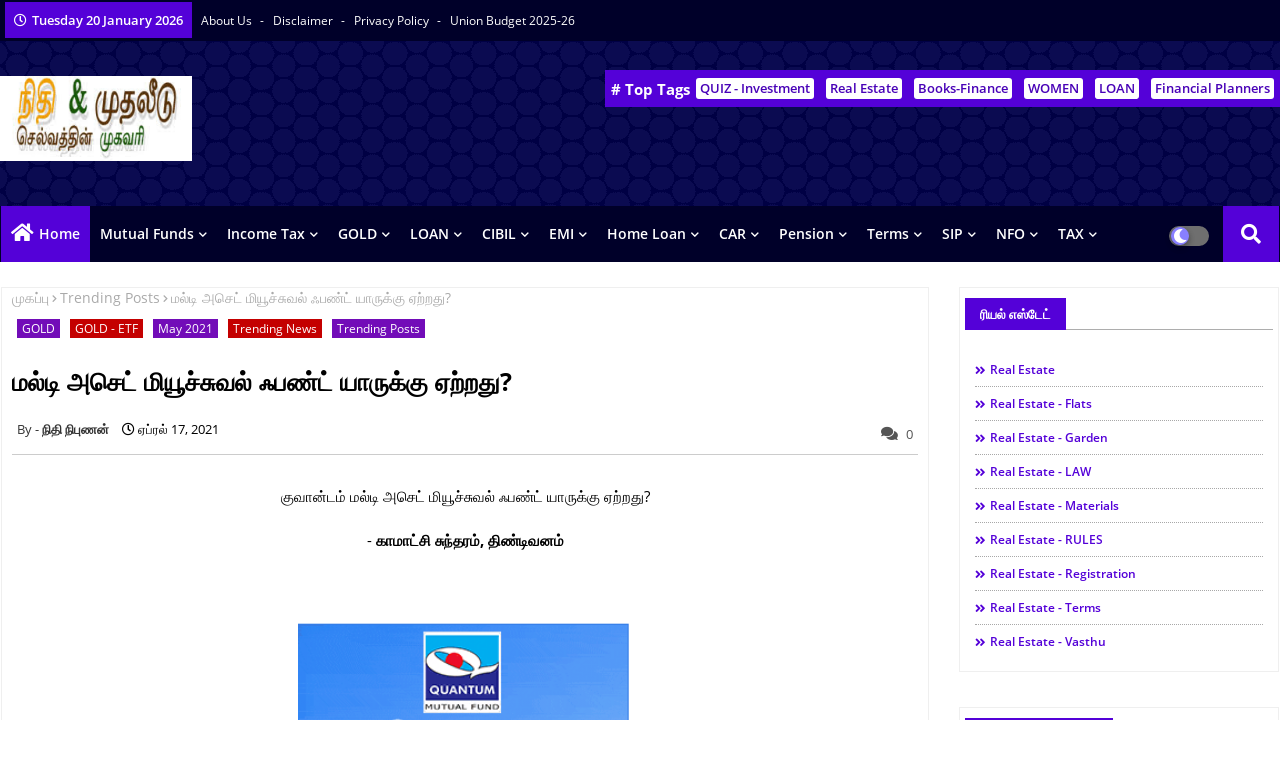

--- FILE ---
content_type: text/html; charset=UTF-8
request_url: https://www.nithimuthaleedu.co.in/2021/04/taiwan-excellence.html
body_size: 72713
content:
<!DOCTYPE html>
<html class='ltr' dir='ltr' lang='ta' xmlns='http://www.w3.org/1999/xhtml' xmlns:b='http://www.google.com/2005/gml/b' xmlns:data='http://www.google.com/2005/gml/data' xmlns:expr='http://www.google.com/2005/gml/expr'>
<head>
<!--- Piki Templates All Packed SEO /-->
<meta content='width=device-width, initial-scale=1, minimum-scale=1, maximum-scale=1' name='viewport'/>
<title>த&#3016;வ&#3006;ன&#3021; எக&#3021;சலன&#3021;ஸ&#3021;  ஜவ&#3009;ள&#3007; உற&#3021;பத&#3021;த&#3007;க&#3021;க&#3006;ன த&#3008;ர&#3021;வ&#3009; இண&#3016;யவழ&#3007; கர&#3009;த&#3021;தரங&#3021;க&#3009;..! &#183;</title>
<meta content='text/html; charset=UTF-8' http-equiv='Content-Type'/>
<meta content='blogger' name='generator'/>
<link href='https://www.nithimuthaleedu.co.in/favicon.ico' rel='icon' type='image/x-icon'/>
<link href='https://www.nithimuthaleedu.co.in/2021/04/taiwan-excellence.html' hreflang='x-default' rel='alternate'/>
<meta content='#5401d8' name='theme-color'/>
<meta content='#5401d8' name='msapplication-navbutton-color'/>
<link href='https://www.nithimuthaleedu.co.in/2021/04/taiwan-excellence.html' rel='canonical'/>
<link rel="alternate" type="application/atom+xml" title="ந&#3007;த&#3007; ம&#3009;தல&#3008;ட&#3009; ம&#3007;ய&#3010;ச&#3021;ச&#3009;வல&#3021; ஃபண&#3021;ட&#3021; ர&#3007;யல&#3021; எஸ&#3021;ட&#3015;ட&#3021; பங&#3021;க&#3009;ச&#3021; சந&#3021;த&#3016; க&#3006;ப&#3021;ப&#3008;ட&#3009; வர&#3009;ம&#3006;ன வர&#3007; - Atom" href="https://www.nithimuthaleedu.co.in/feeds/posts/default" />
<link rel="alternate" type="application/rss+xml" title="ந&#3007;த&#3007; ம&#3009;தல&#3008;ட&#3009; ம&#3007;ய&#3010;ச&#3021;ச&#3009;வல&#3021; ஃபண&#3021;ட&#3021; ர&#3007;யல&#3021; எஸ&#3021;ட&#3015;ட&#3021; பங&#3021;க&#3009;ச&#3021; சந&#3021;த&#3016; க&#3006;ப&#3021;ப&#3008;ட&#3009; வர&#3009;ம&#3006;ன வர&#3007; - RSS" href="https://www.nithimuthaleedu.co.in/feeds/posts/default?alt=rss" />
<link rel="service.post" type="application/atom+xml" title="ந&#3007;த&#3007; ம&#3009;தல&#3008;ட&#3009; ம&#3007;ய&#3010;ச&#3021;ச&#3009;வல&#3021; ஃபண&#3021;ட&#3021; ர&#3007;யல&#3021; எஸ&#3021;ட&#3015;ட&#3021; பங&#3021;க&#3009;ச&#3021; சந&#3021;த&#3016; க&#3006;ப&#3021;ப&#3008;ட&#3009; வர&#3009;ம&#3006;ன வர&#3007; - Atom" href="https://www.blogger.com/feeds/6294416641066730674/posts/default" />

<link rel="alternate" type="application/atom+xml" title="ந&#3007;த&#3007; ம&#3009;தல&#3008;ட&#3009; ம&#3007;ய&#3010;ச&#3021;ச&#3009;வல&#3021; ஃபண&#3021;ட&#3021; ர&#3007;யல&#3021; எஸ&#3021;ட&#3015;ட&#3021; பங&#3021;க&#3009;ச&#3021; சந&#3021;த&#3016; க&#3006;ப&#3021;ப&#3008;ட&#3009; வர&#3009;ம&#3006;ன வர&#3007; - Atom" href="https://www.nithimuthaleedu.co.in/feeds/6724772700974362866/comments/default" />
<meta content='' name='description'/>
<!-- Metadata for Open Graph protocol available here http://ogp.me/. -->
<meta content='index, follow, max-snippet:-1, max-image-preview:large, max-video-preview:-1' name='robots'/>
<meta content='article' property='og:type'/>
<meta content='தைவான் எக்சலன்ஸ்  ஜவுளி உற்பத்திக்கான தீர்வு இணையவழி கருத்தரங்கு..! ·' property='og:title'/>
<meta content='https://www.nithimuthaleedu.co.in/2021/04/taiwan-excellence.html' property='og:url'/>
<meta content='' property='og:description'/>
<meta content='நிதி முதலீடு மியூச்சுவல் ஃபண்ட் ரியல் எஸ்டேட் பங்குச் சந்தை காப்பீடு வருமான வரி' property='og:site_name'/>
<meta content='https://blogger.googleusercontent.com/img/b/R29vZ2xl/AVvXsEhTaxtEX2aSRBhncpr_ZRTWd0QidkH2BwR8DXVvkgDLxCRgIbMH0AFccM_MB2lcscQkUGkvvVPbDCKN3FzhYpCXZTn6wZhSgX_7KEsnHS3gIQGAQDnx41kRgAW42sUdiiR7XHxEe4t3Qyc/w640-h440/%25E0%25AE%25A4%25E0%25AF%2588%25E0%25AE%25B5%25E0%25AE%25BE%25E0%25AE%25A9%25E0%25AF%258D+%25E0%25AE%259C%25E0%25AE%25B5%25E0%25AF%2581%25E0%25AE%25B3%25E0%25AE%25BF+%25E0%25AE%2589%25E0%25AE%25B1%25E0%25AF%258D%25E0%25AE%25AA%25E0%25AE%25A4%25E0%25AF%258D%25E0%25AE%25A4%25E0%25AE%25BF.PNG' property='og:image'/>
<meta content='https://blogger.googleusercontent.com/img/b/R29vZ2xl/AVvXsEhTaxtEX2aSRBhncpr_ZRTWd0QidkH2BwR8DXVvkgDLxCRgIbMH0AFccM_MB2lcscQkUGkvvVPbDCKN3FzhYpCXZTn6wZhSgX_7KEsnHS3gIQGAQDnx41kRgAW42sUdiiR7XHxEe4t3Qyc/w640-h440/%25E0%25AE%25A4%25E0%25AF%2588%25E0%25AE%25B5%25E0%25AE%25BE%25E0%25AE%25A9%25E0%25AF%258D+%25E0%25AE%259C%25E0%25AE%25B5%25E0%25AF%2581%25E0%25AE%25B3%25E0%25AE%25BF+%25E0%25AE%2589%25E0%25AE%25B1%25E0%25AF%258D%25E0%25AE%25AA%25E0%25AE%25A4%25E0%25AF%258D%25E0%25AE%25A4%25E0%25AE%25BF.PNG' name='twitter:image'/>
<meta content='தைவான் எக்சலன்ஸ்  ஜவுளி உற்பத்திக்கான தீர்வு இணையவழி கருத்தரங்கு..! ·' property='og:title'/>
<meta content='தைவான் எக்சலன்ஸ்  ஜவுளி உற்பத்திக்கான தீர்வு இணையவழி கருத்தரங்கு..! ·' name='keywords'/>
<link href='https://www.nithimuthaleedu.co.in/2021/04/taiwan-excellence.html' hreflang='en' rel='alternate'/>
<meta content='summary_large_image' name='twitter:card'/>
<meta content='தைவான் எக்சலன்ஸ்  ஜவுளி உற்பத்திக்கான தீர்வு இணையவழி கருத்தரங்கு..! ·' name='twitter:title'/>
<meta content='https://www.nithimuthaleedu.co.in/2021/04/taiwan-excellence.html' name='twitter:domain'/>
<meta content='' name='twitter:description'/>
<meta content='' name='twitter:creator'/>
<meta content='en_US' property='og:locale'/>
<meta content='en_GB' property='og:locale:alternate'/>
<meta content='id_ID' property='og:locale:alternate'/>
<link href='//1.bp.blogspot.com' rel='dns-prefetch'/>
<link href='//28.2bp.blogspot.com' rel='dns-prefetch'/>
<link href='//3.bp.blogspot.com' rel='dns-prefetch'/>
<link href='//4.bp.blogspot.com' rel='dns-prefetch'/>
<link href='//2.bp.blogspot.com' rel='dns-prefetch'/>
<link href='//www.blogger.com' rel='dns-prefetch'/>
<link href='//maxcdn.bootstrapcdn.com' rel='dns-prefetch'/>
<link href='//fonts.googleapis.com' rel='dns-prefetch'/>
<link href='//use.fontawesome.com' rel='dns-prefetch'/>
<link href='//ajax.googleapis.com' rel='dns-prefetch'/>
<link href='//resources.blogblog.com' rel='dns-prefetch'/>
<link href='//feeds.feedburner.com' rel='dns-prefetch'/>
<link href='//cdnjs.cloudflare.com' rel='dns-prefetch'/>
<link href='//www.google-analytics.com' rel='dns-prefetch'/>
<link href='//themes.googleusercontent.com ' rel='dns-prefetch'/>
<link href='//pagead2.googlesyndication.com' rel='dns-prefetch'/>
<link href='//googleads.g.doubleclick.net' rel='dns-prefetch'/>
<link href='//www.gstatic.com' rel='preconnect'/>
<link href='//www.googletagservices.com' rel='dns-prefetch'/>
<link href='//static.xx.fbcdn.net' rel='dns-prefetch'/>
<link href='//tpc.googlesyndication.com' rel='dns-prefetch'/>
<link href='//apis.google.com' rel='dns-prefetch'/>
<link href='//www.facebook.com' rel='dns-prefetch'/>
<link href='//connect.facebook.net' rel='dns-prefetch'/>
<link href='//twitter.com' rel='dns-prefetch'/>
<link href='//www.youtube.com' rel='dns-prefetch'/>
<link href='//www.pinterest.com' rel='dns-prefetch'/>
<link href='//www.linkedin.com' rel='dns-prefetch'/>
<!-- Font Awesome Free 5.15.2 -->
<link href='//cdnjs.cloudflare.com/ajax/libs/font-awesome/5.15.2/css/fontawesome.min.css' rel='stylesheet'/>
<!-- Template Style CSS -->
<style id='page-skin-1' type='text/css'><!--
/*
-----------------------------------------------
Blogger Template Style
Name:        News Blogger - Blogger Free Template
Version:     1.0.0.V
Author:      Piki Template
Author Url:  https://pikitemplates.com/
Designed by: Piki Templates
Last Update:   25/April/2021
This Theme is Created by pikitemplates.com This work is licensed under a Creative Commons Attribution-NoDerivatives 4.0 International License http://creativecommons.org/licenses/by-nd/4.0/ No One Has Been Permission to Sell Or Distribute this template without Our Permission.
----------------------------------------------- */
/*-- Google Open Sans Font Family --*/
@font-face{font-family:'Open Sans';font-style:italic;font-weight:400;font-display:swap;src:local('Open Sans Italic'),local('OpenSans-Italic'),url(https://fonts.gstatic.com/s/opensans/v17/mem6YaGs126MiZpBA-UFUK0Udc1UAw.woff2) format('woff2');unicode-range:U+0460-052F,U+1C80-1C88,U+20B4,U+2DE0-2DFF,U+A640-A69F,U+FE2E-FE2F}
@font-face{font-family:'Open Sans';font-style:italic;font-weight:400;font-display:swap;src:local('Open Sans Italic'),local('OpenSans-Italic'),url(https://fonts.gstatic.com/s/opensans/v17/mem6YaGs126MiZpBA-UFUK0ddc1UAw.woff2) format('woff2');unicode-range:U+0400-045F,U+0490-0491,U+04B0-04B1,U+2116}
@font-face{font-family:'Open Sans';font-style:italic;font-weight:400;font-display:swap;src:local('Open Sans Italic'),local('OpenSans-Italic'),url(https://fonts.gstatic.com/s/opensans/v17/mem6YaGs126MiZpBA-UFUK0Vdc1UAw.woff2) format('woff2');unicode-range:U+1F00-1FFF}
@font-face{font-family:'Open Sans';font-style:italic;font-weight:400;font-display:swap;src:local('Open Sans Italic'),local('OpenSans-Italic'),url(https://fonts.gstatic.com/s/opensans/v17/mem6YaGs126MiZpBA-UFUK0adc1UAw.woff2) format('woff2');unicode-range:U+0370-03FF}
@font-face{font-family:'Open Sans';font-style:italic;font-weight:400;font-display:swap;src:local('Open Sans Italic'),local('OpenSans-Italic'),url(https://fonts.gstatic.com/s/opensans/v17/mem6YaGs126MiZpBA-UFUK0Wdc1UAw.woff2) format('woff2');unicode-range:U+0102-0103,U+0110-0111,U+0128-0129,U+0168-0169,U+01A0-01A1,U+01AF-01B0,U+1EA0-1EF9,U+20AB}
@font-face{font-family:'Open Sans';font-style:italic;font-weight:400;font-display:swap;src:local('Open Sans Italic'),local('OpenSans-Italic'),url(https://fonts.gstatic.com/s/opensans/v17/mem6YaGs126MiZpBA-UFUK0Xdc1UAw.woff2) format('woff2');unicode-range:U+0100-024F,U+0259,U+1E00-1EFF,U+2020,U+20A0-20AB,U+20AD-20CF,U+2113,U+2C60-2C7F,U+A720-A7FF}
@font-face{font-family:'Open Sans';font-style:italic;font-weight:400;font-display:swap;src:local('Open Sans Italic'),local('OpenSans-Italic'),url(https://fonts.gstatic.com/s/opensans/v17/mem6YaGs126MiZpBA-UFUK0Zdc0.woff2) format('woff2');unicode-range:U+0000-00FF,U+0131,U+0152-0153,U+02BB-02BC,U+02C6,U+02DA,U+02DC,U+2000-206F,U+2074,U+20AC,U+2122,U+2191,U+2193,U+2212,U+2215,U+FEFF,U+FFFD}
@font-face{font-family:'Open Sans';font-style:italic;font-weight:600;font-display:swap;src:local('Open Sans SemiBold Italic'),local('OpenSans-SemiBoldItalic'),url(https://fonts.gstatic.com/s/opensans/v17/memnYaGs126MiZpBA-UFUKXGUdhmIqOjjg.woff2) format('woff2');unicode-range:U+0460-052F,U+1C80-1C88,U+20B4,U+2DE0-2DFF,U+A640-A69F,U+FE2E-FE2F}
@font-face{font-family:'Open Sans';font-style:italic;font-weight:600;font-display:swap;src:local('Open Sans SemiBold Italic'),local('OpenSans-SemiBoldItalic'),url(https://fonts.gstatic.com/s/opensans/v17/memnYaGs126MiZpBA-UFUKXGUdhvIqOjjg.woff2) format('woff2');unicode-range:U+0400-045F,U+0490-0491,U+04B0-04B1,U+2116}
@font-face{font-family:'Open Sans';font-style:italic;font-weight:600;font-display:swap;src:local('Open Sans SemiBold Italic'),local('OpenSans-SemiBoldItalic'),url(https://fonts.gstatic.com/s/opensans/v17/memnYaGs126MiZpBA-UFUKXGUdhnIqOjjg.woff2) format('woff2');unicode-range:U+1F00-1FFF}
@font-face{font-family:'Open Sans';font-style:italic;font-weight:600;font-display:swap;src:local('Open Sans SemiBold Italic'),local('OpenSans-SemiBoldItalic'),url(https://fonts.gstatic.com/s/opensans/v17/memnYaGs126MiZpBA-UFUKXGUdhoIqOjjg.woff2) format('woff2');unicode-range:U+0370-03FF}
@font-face{font-family:'Open Sans';font-style:italic;font-weight:600;font-display:swap;src:local('Open Sans SemiBold Italic'),local('OpenSans-SemiBoldItalic'),url(https://fonts.gstatic.com/s/opensans/v17/memnYaGs126MiZpBA-UFUKXGUdhkIqOjjg.woff2) format('woff2');unicode-range:U+0102-0103,U+0110-0111,U+0128-0129,U+0168-0169,U+01A0-01A1,U+01AF-01B0,U+1EA0-1EF9,U+20AB}
@font-face{font-family:'Open Sans';font-style:italic;font-weight:600;font-display:swap;src:local('Open Sans SemiBold Italic'),local('OpenSans-SemiBoldItalic'),url(https://fonts.gstatic.com/s/opensans/v17/memnYaGs126MiZpBA-UFUKXGUdhlIqOjjg.woff2) format('woff2');unicode-range:U+0100-024F,U+0259,U+1E00-1EFF,U+2020,U+20A0-20AB,U+20AD-20CF,U+2113,U+2C60-2C7F,U+A720-A7FF}
@font-face{font-family:'Open Sans';font-style:italic;font-weight:600;font-display:swap;src:local('Open Sans SemiBold Italic'),local('OpenSans-SemiBoldItalic'),url(https://fonts.gstatic.com/s/opensans/v17/memnYaGs126MiZpBA-UFUKXGUdhrIqM.woff2) format('woff2');unicode-range:U+0000-00FF,U+0131,U+0152-0153,U+02BB-02BC,U+02C6,U+02DA,U+02DC,U+2000-206F,U+2074,U+20AC,U+2122,U+2191,U+2193,U+2212,U+2215,U+FEFF,U+FFFD}
@font-face{font-family:'Open Sans';font-style:normal;font-weight:400;font-display:swap;src:local('Open Sans Regular'),local('OpenSans-Regular'),url(https://fonts.gstatic.com/s/opensans/v17/mem8YaGs126MiZpBA-UFWJ0bbck.woff2) format('woff2');unicode-range:U+0460-052F,U+1C80-1C88,U+20B4,U+2DE0-2DFF,U+A640-A69F,U+FE2E-FE2F}
@font-face{font-family:'Open Sans';font-style:normal;font-weight:400;font-display:swap;src:local('Open Sans Regular'),local('OpenSans-Regular'),url(https://fonts.gstatic.com/s/opensans/v17/mem8YaGs126MiZpBA-UFUZ0bbck.woff2) format('woff2');unicode-range:U+0400-045F,U+0490-0491,U+04B0-04B1,U+2116}
@font-face{font-family:'Open Sans';font-style:normal;font-weight:400;font-display:swap;src:local('Open Sans Regular'),local('OpenSans-Regular'),url(https://fonts.gstatic.com/s/opensans/v17/mem8YaGs126MiZpBA-UFWZ0bbck.woff2) format('woff2');unicode-range:U+1F00-1FFF}
@font-face{font-family:'Open Sans';font-style:normal;font-weight:400;font-display:swap;src:local('Open Sans Regular'),local('OpenSans-Regular'),url(https://fonts.gstatic.com/s/opensans/v17/mem8YaGs126MiZpBA-UFVp0bbck.woff2) format('woff2');unicode-range:U+0370-03FF}
@font-face{font-family:'Open Sans';font-style:normal;font-weight:400;font-display:swap;src:local('Open Sans Regular'),local('OpenSans-Regular'),url(https://fonts.gstatic.com/s/opensans/v17/mem8YaGs126MiZpBA-UFWp0bbck.woff2) format('woff2');unicode-range:U+0102-0103,U+0110-0111,U+0128-0129,U+0168-0169,U+01A0-01A1,U+01AF-01B0,U+1EA0-1EF9,U+20AB}
@font-face{font-family:'Open Sans';font-style:normal;font-weight:400;font-display:swap;src:local('Open Sans Regular'),local('OpenSans-Regular'),url(https://fonts.gstatic.com/s/opensans/v17/mem8YaGs126MiZpBA-UFW50bbck.woff2) format('woff2');unicode-range:U+0100-024F,U+0259,U+1E00-1EFF,U+2020,U+20A0-20AB,U+20AD-20CF,U+2113,U+2C60-2C7F,U+A720-A7FF}
@font-face{font-family:'Open Sans';font-style:normal;font-weight:400;font-display:swap;src:local('Open Sans Regular'),local('OpenSans-Regular'),url(https://fonts.gstatic.com/s/opensans/v17/mem8YaGs126MiZpBA-UFVZ0b.woff2) format('woff2');unicode-range:U+0000-00FF,U+0131,U+0152-0153,U+02BB-02BC,U+02C6,U+02DA,U+02DC,U+2000-206F,U+2074,U+20AC,U+2122,U+2191,U+2193,U+2212,U+2215,U+FEFF,U+FFFD}
@font-face{font-family:'Open Sans';font-style:normal;font-weight:600;font-display:swap;src:local('Open Sans SemiBold'),local('OpenSans-SemiBold'),url(https://fonts.gstatic.com/s/opensans/v17/mem5YaGs126MiZpBA-UNirkOX-hpOqc.woff2) format('woff2');unicode-range:U+0460-052F,U+1C80-1C88,U+20B4,U+2DE0-2DFF,U+A640-A69F,U+FE2E-FE2F}
@font-face{font-family:'Open Sans';font-style:normal;font-weight:600;font-display:swap;src:local('Open Sans SemiBold'),local('OpenSans-SemiBold'),url(https://fonts.gstatic.com/s/opensans/v17/mem5YaGs126MiZpBA-UNirkOVuhpOqc.woff2) format('woff2');unicode-range:U+0400-045F,U+0490-0491,U+04B0-04B1,U+2116}
@font-face{font-family:'Open Sans';font-style:normal;font-weight:600;font-display:swap;src:local('Open Sans SemiBold'),local('OpenSans-SemiBold'),url(https://fonts.gstatic.com/s/opensans/v17/mem5YaGs126MiZpBA-UNirkOXuhpOqc.woff2) format('woff2');unicode-range:U+1F00-1FFF}
@font-face{font-family:'Open Sans';font-style:normal;font-weight:600;font-display:swap;src:local('Open Sans SemiBold'),local('OpenSans-SemiBold'),url(https://fonts.gstatic.com/s/opensans/v17/mem5YaGs126MiZpBA-UNirkOUehpOqc.woff2) format('woff2');unicode-range:U+0370-03FF}
@font-face{font-family:'Open Sans';font-style:normal;font-weight:600;font-display:swap;src:local('Open Sans SemiBold'),local('OpenSans-SemiBold'),url(https://fonts.gstatic.com/s/opensans/v17/mem5YaGs126MiZpBA-UNirkOXehpOqc.woff2) format('woff2');unicode-range:U+0102-0103,U+0110-0111,U+0128-0129,U+0168-0169,U+01A0-01A1,U+01AF-01B0,U+1EA0-1EF9,U+20AB}
@font-face{font-family:'Open Sans';font-style:normal;font-weight:600;font-display:swap;src:local('Open Sans SemiBold'),local('OpenSans-SemiBold'),url(https://fonts.gstatic.com/s/opensans/v17/mem5YaGs126MiZpBA-UNirkOXOhpOqc.woff2) format('woff2');unicode-range:U+0100-024F,U+0259,U+1E00-1EFF,U+2020,U+20A0-20AB,U+20AD-20CF,U+2113,U+2C60-2C7F,U+A720-A7FF}
@font-face{font-family:'Open Sans';font-style:normal;font-weight:600;font-display:swap;src:local('Open Sans SemiBold'),local('OpenSans-SemiBold'),url(https://fonts.gstatic.com/s/opensans/v17/mem5YaGs126MiZpBA-UNirkOUuhp.woff2) format('woff2');unicode-range:U+0000-00FF,U+0131,U+0152-0153,U+02BB-02BC,U+02C6,U+02DA,U+02DC,U+2000-206F,U+2074,U+20AC,U+2122,U+2191,U+2193,U+2212,U+2215,U+FEFF,U+FFFD}
@font-face{font-family:'Open Sans';font-style:normal;font-weight:700;font-display:swap;src:local('Open Sans Bold'),local('OpenSans-Bold'),url(https://fonts.gstatic.com/s/opensans/v17/mem5YaGs126MiZpBA-UN7rgOX-hpOqc.woff2) format('woff2');unicode-range:U+0460-052F,U+1C80-1C88,U+20B4,U+2DE0-2DFF,U+A640-A69F,U+FE2E-FE2F}
@font-face{font-family:'Open Sans';font-style:normal;font-weight:700;font-display:swap;src:local('Open Sans Bold'),local('OpenSans-Bold'),url(https://fonts.gstatic.com/s/opensans/v17/mem5YaGs126MiZpBA-UN7rgOVuhpOqc.woff2) format('woff2');unicode-range:U+0400-045F,U+0490-0491,U+04B0-04B1,U+2116}
@font-face{font-family:'Open Sans';font-style:normal;font-weight:700;font-display:swap;src:local('Open Sans Bold'),local('OpenSans-Bold'),url(https://fonts.gstatic.com/s/opensans/v17/mem5YaGs126MiZpBA-UN7rgOXuhpOqc.woff2) format('woff2');unicode-range:U+1F00-1FFF}
@font-face{font-family:'Open Sans';font-style:normal;font-weight:700;font-display:swap;src:local('Open Sans Bold'),local('OpenSans-Bold'),url(https://fonts.gstatic.com/s/opensans/v17/mem5YaGs126MiZpBA-UN7rgOUehpOqc.woff2) format('woff2');unicode-range:U+0370-03FF}
@font-face{font-family:'Open Sans';font-style:normal;font-weight:700;font-display:swap;src:local('Open Sans Bold'),local('OpenSans-Bold'),url(https://fonts.gstatic.com/s/opensans/v17/mem5YaGs126MiZpBA-UN7rgOXehpOqc.woff2) format('woff2');unicode-range:U+0102-0103,U+0110-0111,U+0128-0129,U+0168-0169,U+01A0-01A1,U+01AF-01B0,U+1EA0-1EF9,U+20AB}
@font-face{font-family:'Open Sans';font-style:normal;font-weight:700;font-display:swap;src:local('Open Sans Bold'),local('OpenSans-Bold'),url(https://fonts.gstatic.com/s/opensans/v17/mem5YaGs126MiZpBA-UN7rgOXOhpOqc.woff2) format('woff2');unicode-range:U+0100-024F,U+0259,U+1E00-1EFF,U+2020,U+20A0-20AB,U+20AD-20CF,U+2113,U+2C60-2C7F,U+A720-A7FF}
@font-face{font-family:'Open Sans';font-style:normal;font-weight:700;font-display:swap;src:local('Open Sans Bold'),local('OpenSans-Bold'),url(https://fonts.gstatic.com/s/opensans/v17/mem5YaGs126MiZpBA-UN7rgOUuhp.woff2) format('woff2');unicode-range:U+0000-00FF,U+0131,U+0152-0153,U+02BB-02BC,U+02C6,U+02DA,U+02DC,U+2000-206F,U+2074,U+20AC,U+2122,U+2191,U+2193,U+2212,U+2215,U+FEFF,U+FFFD}
/*-- Font Awesome Free 5.15.1 --*/
@font-face{font-family:"Font Awesome 5 Brands";font-display:swap;font-style:normal;font-weight:400;font-display:block;src:url(https://cdnjs.cloudflare.com/ajax/libs/font-awesome/5.15.1/webfonts/fa-brands-400.eot);src:url(https://cdnjs.cloudflare.com/ajax/libs/font-awesome/5.15.1/webfonts/fa-brands-400.eot?#iefix) format("embedded-opentype"),url(https://cdnjs.cloudflare.com/ajax/libs/font-awesome/5.15.1/webfonts/fa-brands-400.woff2) format("woff2"),url(https://cdnjs.cloudflare.com/ajax/libs/font-awesome/5.15.1/webfonts/fa-brands-400.woff) format("woff"),url(https://cdnjs.cloudflare.com/ajax/libs/font-awesome/5.15.1/webfonts/fa-brands-400.ttf) format("truetype"),url(https://cdnjs.cloudflare.com/ajax/libs/font-awesome/5.15.1/webfonts/fa-brands-400.svg#fontawesome) format("svg")}.fab{font-family:"Font Awesome 5 Brands";font-weight:400}
@font-face{font-family:"Font Awesome 5 Free";font-display:swap;font-style:normal;font-weight:400;font-display:block;src:url(https://cdnjs.cloudflare.com/ajax/libs/font-awesome/5.15.1/webfonts/fa-regular-400.eot);src:url(https://cdnjs.cloudflare.com/ajax/libs/font-awesome/5.15.1/webfonts/fa-regular-400.eot?#iefix) format("embedded-opentype"),url(https://cdnjs.cloudflare.com/ajax/libs/font-awesome/5.15.1/webfonts/fa-regular-400.woff2) format("woff2"),url(https://cdnjs.cloudflare.com/ajax/libs/font-awesome/5.15.1/webfonts/fa-regular-400.woff) format("woff"),url(https://cdnjs.cloudflare.com/ajax/libs/font-awesome/5.15.1/webfonts/fa-regular-400.ttf) format("truetype"),url(https://cdnjs.cloudflare.com/ajax/libs/font-awesome/5.15.1/webfonts/fa-regular-400.svg#fontawesome) format("svg")}.far{font-family:"Font Awesome 5 Free";font-weight:400}
@font-face{font-family:"Font Awesome 5 Free";font-display:swap;font-style:normal;font-weight:900;font-display:block;src:url(https://cdnjs.cloudflare.com/ajax/libs/font-awesome/5.15.1/webfonts/fa-solid-900.eot);src:url(https://cdnjs.cloudflare.com/ajax/libs/font-awesome/5.15.1/webfonts/fa-solid-900.eot?#iefix) format("embedded-opentype"),url(https://cdnjs.cloudflare.com/ajax/libs/font-awesome/5.15.1/webfonts/fa-solid-900.woff2) format("woff2"),url(https://cdnjs.cloudflare.com/ajax/libs/font-awesome/5.15.1/webfonts/fa-solid-900.woff) format("woff"),url(https://cdnjs.cloudflare.com/ajax/libs/font-awesome/5.15.1/webfonts/fa-solid-900.ttf) format("truetype"),url(https://cdnjs.cloudflare.com/ajax/libs/font-awesome/5.15.1/webfonts/fa-solid-900.svg#fontawesome) format("svg")}.fa,.far,.fas{font-family:"Font Awesome 5 Free"}.fa,.fas{font-weight:900}
/*-- Reset CSS Start Here --*/
a,abbr,acronym,address,applet,b,big,blockquote,body,caption,center,cite,code,dd,del,dfn,div,dl,dt,em,fieldset,font,form,h1,h2,h3,h4,h5,h6,html,i,iframe,img,ins,kbd,label,legend,li,object,p,pre,q,s,samp,small,span,strike,strong,sub,sup,table,tbody,td,tfoot,th,thead,tr,tt,u,ul,var{padding:0;border:0;outline:0;vertical-align:baseline;background:0;margin:0;text-decoration:none;}
form,textarea,input,button{font-family:var(--body-font);-webkit-appearance:none;-moz-appearance:none;appearance:none;border-radius:0;box-sizing:border-box}
.CSS_LIGHTBOX{z-index:999999!important}.CSS_LIGHTBOX_ATTRIBUTION_INDEX_CONTAINER .CSS_HCONT_CHILDREN_HOLDER > .CSS_LAYOUT_COMPONENT.CSS_HCONT_CHILD:first-child > .CSS_LAYOUT_COMPONENT{opacity:0}
input,textarea{outline:none}
/*! normalize.css v3.0.1 | MIT License | git.io/normalize */
dl,ul{list-style-position:inside;font-weight:400;list-style:none}
button{cursor: pointer;outline: none;}
ul li{list-style:none}
caption,th{text-align:center}
html,body{text-size-adjust:none;-webkit-text-size-adjust:none;-moz-text-size-adjust:none;-ms-text-size-adjust:none}
.separator a{clear:none!important;float:none!important;margin-left:0!important;margin-right:0!important}
#Navbar1,#navbar-iframe,.widget-item-control,a.quickedit,.home-link,.feed-links{display:none!important}
.center{display:table;margin:0 auto;position:relative}
.widget > h2,.widget > h3{display:none}
.widget iframe,.widget img{max-width:100%}
.container{width:100%;max-width:1300px;margin:0 auto;padding:0px;box-sizing:border-box}
.center{display:table;margin:0 auto;position:relative}
img{border:0;position:relative}
a,a:visited{text-decoration:none}
.clearfix{clear:both}
.section,.widget,.widget ul{margin:0;padding:0}
a{color:#112b3e}
a img{border:0}
abbr{text-decoration:none}
.widget>h2,.widget>h3{display:none}
*:before,*:after{-webkit-box-sizing:border-box;-moz-box-sizing:border-box;box-sizing:border-box;}
/*-- CSS Variables --*/
html{
--body-font:'Open Sans', Arial, sans-serif;
--title-font:'Open Sans', Arial, sans-serif;
--meta-font:'Open Sans', Arial, sans-serif;
--text-font:'Open Sans', Arial, sans-serif;
--light-solid-color:#c1bbbb;
--black-color:#000000;
--hero-color:#aaaaaa;
--snippet-color:#aba4a4;
--solid-border:#ddd;
--white-bg:#ffffff;
--white-color:#ffffff;
}
.no-items.section{display:none}
h1,h2,h3,h4,h5,h6{font-family:var(--title-font);font-weight:700}
body{position:relative;background:#fff;font-family:var(--body-font);font-size:14px;font-weight:400;color:#000000;word-wrap:break-word;margin:0;padding:0;font-style:normal;line-height:1.4em}
#outer-wrapper{position:relative;overflow:hidden;width:100%;max-width:100%;margin:0 auto}
.outer-container{width:1278px}
.outer-container1{width:1278px}
h1{font-size:26px;line-height:28px}
h3{font-size:22px;line-height:21px}
h4{font-size:20px;line-height:18px}
h5{font-size:16px;line-height:16px}
h6{font-size:13px;line-height:13px;margin-bottom:0;margin-top:0}
@media only screen and (min-width:1025px){h1{font-size:42px;line-height:46px}
h2{font-size:36px;line-height:40px}
h3{font-size:28px;line-height:35px}
h4{font-size:21px;line-height:26px}
}
.post-body h1{font-size:28px}
.post-body h2{font-size:24px}
.post-body h3{font-size:21px}
.post-body h4{font-size:18px}
.post-body h5{font-size:16px}
.post-body h6{font-size:13px}
.dark .post-body h1,.dark .post-body h2,.dark .post-body h3,.dark .post-body h4,.dark .post-body h5,.dark .post-body h6{color:#ccc}
.dark{background:#10101a;color:rgba(255,255,255,.7)}
.dark a{color:rgba(255,255,255,.7)!important}
.dark a:hover{color:rgba(255,255,255,.4)}
.dark .post-body p,.dark .post-body span{background:transparent!important;color:#fff!important}
.dark #topbar{background:#222}
#center-container{position:relative;float:left;width:100%;overflow:hidden;padding:20px 0 0;margin:0}
#center-container > .container{margin:0 auto}
#feed-view{position:relative;float:left;width:calc(100% - (320px + 30px));box-sizing:border-box;padding:0}
#sidebar-container{position:relative;float:right;width:320px;box-sizing:border-box;padding:0}
.post-filter-image{position:relative;display:block;transition:transform .3s ease}
.post-filter-link,.comments .avatar-image-container{background-color:rgba(155,155,155,0.07);color:transparent!important}
.background-layer:before{content:'';position:absolute;left:0;right:0;bottom:0;height:66%;background-image:linear-gradient(to bottom,transparent,rgba(0,0,0,0.7));-webkit-backface-visibility:hidden;backface-visibility:hidden;z-index:2;opacity:1;margin:0;transition:opacity .25s ease}
.snip-thumbnail{position:relative;width:100%;height:100%;display:block;object-fit:cover;z-index:1;opacity:0;transition:opacity .30s ease,transform .30s ease}
.snip-thumbnail.lazy-img{opacity:1}
.post-filter-link:hover .snip-thumbnail{transform:scale(1.05);}
/*-- Social Icons Start Here (Global FontAwesome Icon Codes) --*/
.social-footer a:before,.social a:before{display:inline-block;font-family:'Font Awesome 5 Brands';font-style:normal;font-weight:400}
.social-footer .blogger a:before,.social .blogger:before{content:"\f37d"}
.social-footer .behance a:before,.social .behance:before{content:"\f1b4"}
.social-footer .digg a:before,.social .digg:before{content:"\f1a6"}
.social-footer .instagram a:before,.social .instagram:before{content:"\f16d"}
.social-footer .pinterest a:before,.social .pinterest:before{content:"\f0d2"}
.social-footer .rss a:before,.social .rss:before{content:'\f09e';font-family:'Font Awesome 5 Free';font-weight:900}
.social-footer .facebook a:before,.social .facebook:before{content:"\f09a"}
.social-footer .facebook-f a:before,.social .facebook-f:before{content:"\f09a"}
.social-footer .twitter a:before,.social .twitter:before{content:"\f099"}
.social-footer .youtube a:before,.social .youtube:before{content:"\f167"}
.social-footer .stack-overflow a:before,.social .stack-overflow:before{content:"\f16c"}
.social-footer .github a:before,.social .github:before{content:"\f09b"}
.social-footer .linkedin a:before,.social .linkedin:before{content:"\f0e1"}
.social-footer .skype a:before,.social .skype:before{content:"\f17e"}
.social-footer .stumbleupon a:before,.social .stumbleupon:before{content:"\f1a4"}
.social-footer .tumblr a:before,.social .tumblr:before{content:"\f173"}
.social-footer .vk a:before,.social .vk:before{content:"\f189"}
.social-footer .reddit a:before,.social .reddit:before{content:"\f1a1"}
.social-footer .whatsapp a:before,.social .whatsapp:before{content:"\f232"}
.social-footer .telegram a:before,.social .telegram:before{content:"\f2c6"}
.social-footer .dribbble a:before,.social .dribbble:before{content:"\f17d"}
.social-footer .soundcloud a:before,.social .soundcloud:before{content:"\f1be"}
.social-footer .twitch a:before,.social .twitch:before{content:"\f1e8"}
.social-footer .delicious a:before,.social .delicious:before{content:"\f1a5"}
.social-footer .codepen a:before,.social .codepen:before{content:"\f1cb"}
.social-footer .snapchat a:before,.social .snapchat:before{content:"\f2ac"}
.social-footer .email a:before,.social .email:before{content:'\f0e0';font-family:'Font Awesome 5 Free'}
.social-footer .external-link a:before,.social .external-link:before{content:'\f35d';font-family:'Font Awesome 5 Free';font-weight:900}
.social-bg li .blogger,.social-bg-hover .blogger a:hover{background-color:#ff5722}
.social-bg li .facebook,.social-bg li .facebook-f,.social-bg-hover .facebook a:hover,.social-bg-hover .facebook-f a:hover{background-color:#3b5999}
.social-bg li .twitter,.social-bg-hover .twitter a:hover{background-color:#00acee}
.social-bg li .youtube,.social-bg-hover .youtube a:hover{background-color:#f50000}
.social-bg li .messenger,.social-bg-hover .messenger a:hover{background-color:#0084ff}
.social-bg li .snapchat,.social-bg-hover .snapchat a:hover{background-color:#ffe700}
.social-bg li .telegram,.social-bg-hover .telegram a:hover{background-color:#179cde}
.social-bg li .instagram,.social-bg-hover .instagram a:hover{background:linear-gradient(15deg,#ffb13d,#dd277b,#4d5ed4)}
.social-bg li .pinterest,.social-bg li .pinterest-p,.social-bg-hover .pinterest a:hover,.social-bg-hover .pinterest-p a:hover{background-color:#ca2127}
.social-bg li .dribbble,.social-bg-hover .dribbble a:hover{background-color:#ea4c89}
.social-bg li .linkedin,.social-bg-hover .linkedin a:hover{background-color:#0077b5}
.social-bg li .stumbleupon,.social-bg-hover .stumbleupon a:hover{background-color:#eb4823}
.social-bg li .vk,.social-bg-hover .vk a:hover{background-color:#4a76a8}
.social-bg li .stack-overflow,.social-bg-hover .stack-overflow a:hover{background-color:#f48024}
.social-bg li .github,.social-bg-hover .github a:hover{background-color:#24292e}
.social-bg li .soundcloud,.social-bg-hover .soundcloud a:hover{background:linear-gradient(#ff7400,#ff3400)}
.social-bg li .behance,.social-bg-hover .behance a:hover{background-color:#191919}
.social-bg li .digg,.social-bg-hover .digg a:hover{background-color:#1b1a19}
.social-bg li .delicious,.social-bg-hover .delicious a:hover{background-color:#0076e8}
.social-bg li .codepen,.social-bg-hover .codepen a:hover{background-color:#000}
.social-bg li .flipboard,.social-bg-hover .flipboard a:hover{background-color:#f52828}
.social-bg li .reddit,.social-bg-hover .reddit a:hover{background-color:#ff4500}
.social-bg li .tumblr,.social-bg-hover .tumblr a:hover{background-color:#365069}
.social-bg li .twitch,.social-bg-hover .twitch a:hover{background-color:#6441a5}
.social-bg li .rss,.social-bg-hover .rss a:hover{background-color:#ffc200}
.social-bg li .skype,.social-bg-hover .skype a:hover{background-color:#00aff0}
.social-bg li .whatsapp,.social-bg-hover .whatsapp a:hover{background-color:#3fbb50}
.social-bg li .discord,.social-bg-hover .discord a:hover{background-color:#7289da}
.social-bg li .share,.social-bg-hover .share a:hover{background-color:var(--hero-color)}
.social-bg li .email,.social-bg-hover .email a:hover{background-color:#888}
.social-bg li .external-link,.social-bg-hover .external-link a:hover{background-color:#3500e5}
.whatsapp-desktop{display:inline-block}
.whatsapp-mobile{display:none}
.top-bar{height:41px;background:#000029;}
span#Date{position:relative;font-size:13px;font-weight:600;padding:9px;margin:0 5px;color:#ffffff;background:#5401d8;}
span#Date:before{content:'\f017';font-family:'Font Awesome 5 Free';font-weight:400;color:#ffffff;margin:0 5px 0 0;}
#top-menu{float:left}
#top-menu .selectnav{display:none}
.menu-top li{display:inline-block;line-height:40px;padding:0}
.menu-top li a{color:#ffffff;text-transform:capitalize;font-size:12px;text-decoration:none}
.menu-top li a:after{content:"-";margin:0 5px;color:#ffffff}
.menu-top li:last-child a:after{content:" ";display:none}
.menu-top li a .fa{margin-right:5px}
.menu-top li a:hover{color:#eee}
.top-news-menu{position:relative;float:right;overflow:hidden;margin:9px 0 0}
.top-news-menu .widget-content{position:relative;float:left;background:#5401d8;margin:0;padding:3px 0;display:flex;flex-direction:row;flex-wrap:wrap;align-items:center;justify-content:center;}
.top-news-menu .widget-content h3{position:relative;display:block;float:left;font-size:15px;color:#ffffff;padding:0 0 0 6px;line-height:0}
.feature-buttons{position:relative;display:block;float:left;padding:0 6px;margin:3px 0}
.feature-buttons a{position:relative;display:block;color:#4802b7;background:#fff;padding:1px 4px;margin:2px 0;font-size:13px;font-weight:600;border-radius:3px}
#top-social{float:right}
.dark .title h3,.dark .follow-by-email-title,.dark .post-snip .post-author,.dark .author-description span,.dark .list-label li a:before{color:#fff}
.dark .related-posts .related-item,.dark .blog-pager .page-active,.dark .blog-pager a,.dark.blog-pager span{background:#222}
.dark .FollowByEmail .widget-content,.dark .piki-ads-res,.dark .related-post .widget-title,.dark .comments .comment .comment-actions a,.dark .piki-ads,.dark .main-title,.dark .darkmode-box .widget>.widget-title,.dark .related-post .widget-title.dark .cloud-label li a,.dark .blog-pager,.dark .comments .comments-content .comment-content,.dark .queryMessage{background:#1c1c26}
.dark .entry-title,.dark h3.title,.dark .queryMessage{color:#E4E4E4! important}
.dark .content article{background:transparent}
.dark .post-body ol>li:before{color:#eee}
.dark .slider-nav{background:#10101a}
.dark .headerHero-wrap,.dark .headerHero,.dark #xxqo-menuaflexMenu-pro ul>li>ul{background:#0a091b;}
.dark .top-bar{background:#0a091b;border:none}
.dark span#Date:before{color:rgba(255,255,255,.7)}
.dark #Label1 .label-size a,.dark #Label1 .label-size span{background:rgba(255,255,255,.1);border:0}
.mega-mode{position:absolute;padding:0 15px;right:45px;margin-right:10px;top:10px;height:37px;line-height:37px;text-align:center;border-radius:30px;display:inline-block;align-items:center;z-index:999}
.dark-button{display:none;}
.dark-button + .dark-toggle{outline:0;display:inline-block;width:40px;height:20px;vertical-align:middle;position:relative;cursor:pointer;margin-left:5px;-webkit-user-select:none;-moz-user-select:none;-ms-user-select:none;user-select:none;}
.dark-mode + .dark-toggle{border-radius:99em;transition:all .4s ease}
.dark-mode + .dark-toggle:after{content:'\f186';font-family:'Font Awesome 5 Free';font-weight:900;color:#fff;line-height:18px;border-radius:100px;background:#887fff;transition:left 0.3s cubic-bezier(0.175,0.885,0.32,1.275),padding 0.3s ease,margin 0.3s ease;position:absolute;width:18px;height:18px;top:1px;left:2px;box-shadow:0 3px 6px rgba(0,0,0,0.16),0 3px 6px rgba(0,0,0,0.23)}
.dark .dark-mode + .dark-toggle{background:#FFEDC6}
.dark-mode + .dark-toggle{background:#6f6f6f}
.dark .dark-mode + .dark-toggle:after{left:53%;background:#ff9f43}
.social-sec .social li{display:inline-block;list-style:none;line-height:40px}
.social-sec .social li a{display:block;height:40px;width:25px;line-height:40px;font-size:15px;text-align:center;color:#ffffff}
.social-sec .social{width:100%;text-align:right;line-height:40px}
.pages-mobile{bottom:0;text-align:center;width:100%;border-top:1px solid #737373;margin:5px 0}
.pages-mobile .nav1 li{display:inline-block;padding:0;margin:0}
.pages-mobile ul.nav1{text-align:center;display:inline-block}
.pages-mobile .nav1 li a{font-size:14px;font-weight:400;display:block;color:#dadada;padding:0 0 0 5px;margin:0 0 0 10px}
#xxqo-menuaflex-list>.mega-menu{position:unset!important}
.menu li:hover .mega-container{opacity:1;visibility:visible}
.drop-down>a:after{content:'\f078';float:right;font-family:'Font Awesome 5 Free';font-size:9px;font-weight:900;margin:-1px 0 0 5px}
.mega-container{top:59px;transition:all .3s ease;-webkit-transition:all .3s ease;-moz-transition:all .3s ease;-o-transition:all .3s ease;opacity:0;visibility:hidden;width:100%;left:0;box-sizing:border-box;right:0;z-index:3333;color:var(--white-bg);height:auto;padding:20px;text-align:center;min-height:100px;position:absolute;background-color:#000000;box-shadow:0 10px 10px rgba(0,0,0,0.28)}
.menu li:hover .mega-container{margin-top:1px;opacity:1;visibility:visible}
.mega-post{width:24%;box-sizing:border-box;float:left;overflow:hidden;position:relative}
.mega-post:last-child{margin-right:0}
.mega-post .post-filter-link{height:100%}
.mega-posts{display:flex;justify-content:space-between;flex-wrap:wrap}
.mega-posts .mega-menu-thumb{height:191px;display:block;overflow:hidden;}
.mega-posts .entry-title{font-size:14px;font-weight:700;line-height:1.5em}
/*----- Table of Content (TOC). -----*/
.xxqo-tociki-pro{display:flex;width:100%;clear:both;margin:0}
.xxqo-tociki-inner{position:relative;max-width:100%;font-size:14px;color:#000;background-color:rgba(165 165 165 / 10%);overflow:hidden;line-height:23px;border:1px solid #a0a0a0;border-radius:5px}
a.xxqo-tociki-title{position:relative;display:flex;align-items:center;justify-content:space-between;height:38px;font-size:16px;font-weight:600;color:#000;padding:0 15px;margin:0}
.xxqo-tociki-title-text{display:flex}
.xxqo-tociki-title-text:before{content:'\f0cb';font-family:'Font Awesome 5 Free';font-size:14px;font-weight:900;margin:0 5px 0 0}
.xxqo-tociki-title:after{content:'\f078';font-family:'Font Awesome 5 Free';font-size:12px;font-weight:900;margin:0 0 0 25px}
.xxqo-tociki-title.opened:after{content:'\f077'}
a.xxqo-tociki-title:hover{text-decoration:none}
#xxqo-tociki{display:none;padding:0 15px 10px;margin:0}
#xxqo-tociki ol{padding:0 0 0 15px}
#xxqo-tociki li{font-size:14px;margin:10px 0}
#xxqo-tociki li a{color:#000000}
#xxqo-tociki li a:hover{color:#6900ff;text-decoration:underline}
/*----- Table of Content (TOC). -----*/
.xxqo-tociki-pro{display:flex;width:100%;clear:both;margin:0}
.xxqo-tociki-inner{position:relative;max-width:100%;font-size:14px;color:#000;background-color:rgba(165 165 165 / 10%);overflow:hidden;line-height:23px;border:1px solid #a0a0a0;border-radius:5px}
a.xxqo-tociki-title{position:relative;display:flex;align-items:center;justify-content:space-between;height:38px;font-size:16px;font-weight:600;color:#000;padding:0 15px;margin:0}
.xxqo-tociki-title-text{display:flex}
.xxqo-tociki-title-text:before{content:'\f0cb';font-family:'Font Awesome 5 Free';font-size:14px;font-weight:900;margin:0 5px 0 0}
.xxqo-tociki-title:after{content:'\f078';font-family:'Font Awesome 5 Free';font-size:12px;font-weight:900;margin:0 0 0 25px}
.xxqo-tociki-title.opened:after{content:'\f077'}
a.xxqo-tociki-title:hover{text-decoration:none}
#xxqo-tociki{display:none;padding:0 15px 10px;margin:0}
#xxqo-tociki ol{padding:0 0 0 15px}
#xxqo-tociki li{font-size:14px;margin:10px 0}
#xxqo-tociki li a{color:#000000}
#xxqo-tociki li a:hover{color:#6900ff;text-decoration:underline}
/*----- Cap the total number of ads (widgets and inline ads). -----*/
#top-ad-placeholder .widget > .widget-title,#bottom-ad-placeholder .widget > .widget-title{display:none}
#top-ad-placeholder,#bottom-ad-placeholder{margin:15px 0;padding:0;width:100%;overflow:hidden;}
.main-ads-pikihome{position:relative;float:left;width:100%;margin:15px 0 0}
.main-ads-pikihome .widget{position:relative;float:left;width:100%;line-height:0;margin:0 0 5px}
.main-ads-pikihome .widget > .widget-title,#post-placeholder .widget > .widget-title{display:none}
#post-placeholder{position:relative;box-sizing:border-box;width:100%;height:auto;padding:0 5px;margin:10px 0}
#post-placeholder .widget{position:relative;width:100%;line-height:0;height:auto}
/*----- Standard footer section under Parent of Center Container element. -----*/
#footer-container{display:block;width:100%;color:#ffffff;margin:auto;padding:0;border-top:1px solid rgba(255,255,255,0.08);overflow:hidden}
#footer-container .footer-copyright{position:relative;float:left;font-size:13px;line-height:40px;margin:0}
.copyright-text{margin:0}
#footer-container .footer-copyright a{color:#ffffff}
#footer-container .footer-copyright a:hover{color:#ffffff}
#footer-NBogger-menu{float:right;position:relative;display:block;margin:5px 0 0}
#footer-NBogger-menu .widget > .widget-title,#footer-copyright .widget > .widget-title{display:none}
.footer-NBogger-menu ul li{position:relative;float:left;margin:0}
.footer-NBogger-menu ul li a{float:left;font-size:14px;color:#ffffff;height:30px;line-height:40px;padding:0 5px;margin:0 0 20px}
#footer-NBogger-menu ul li a:hover{color:#df1023}
/*-- Top Social Menu CSS (IE/ IE9 etc.) --*/
.socialFilter .external-link a{background-color:#6900ff}
.sharing-button .facebook a,.sharing-button .facebook-f a{background-color:#3b5999}
.sharing-button .twitter a,.sharing-button .twitter-square a{background-color:#00acee}
.sharing-button .reddit a{background-color:#ff4500}
.sharing-button .pinterest a,.sharing-button .pinterest-p a{background-color:#ca2127}
.sharing-button .linkedin a{background-color:#0077b5}
.sharing-button .whatsapp a{background-color:#3fbb50}
.sharing-button .email a{background-color:#888}
.xxqo-menuaflexMobile-pro .fa{color:#FFF! important}
/*-- Top Social Menu Code (jQuery Latest Menu) --*/
.headerHero1{position:relative;float:left;width:100%;box-sizing:border-box;padding:20px 0 30px;background:#0b0b51;}
.headerHero1:before{content:'';width:100%;height:100%;position:absolute;top:0;left:0;display:block;z-index:0;background-image:url(https://1.bp.blogspot.com/-N0yw_tpnF9I/YH-kWNg8m_I/AAAAAAAABVY/rRaGSXISmDIFU2dmAQLkc_0-x02E8GLlgCLcBGAsYHQ/s1600/Piki%2BTemplates%2BIcon%2BPack.png);background-repeat:repeat;background-position:center top;}
.feature-buttons a:hover{background:#000000;color:#ffffff}
.xxqo-menuaflexad .widget .widget-content{width:728px;max-width:100%;max-height:90px;margin:auto}
.clear-ads{position:relative;max-width:70%;float:right;}
div#xxqo-menuaflexAD{position:relative;overflow:hidden}
#xxqo-menuaflex-sticky{position:relative;float:left;width:100%;height:auto;margin:0}
.headerHero-wrap,.headerHero{position:relative;float:left;width:100%;height:56px;background:#000029;box-sizing:border-box;padding:0;margin:0 0 5px}
#xxqo-menuaflex-sticky .container{position:relative;margin:0 auto}
.xxqo-menuaflexLogo-wrap{position:relative;float:left;max-width:30%}
.xxqo-menuaflexLogo{position:relative;float:left;width:100%;height:85px;padding:15px 0;margin:0}
.xxqo-menuaflexLogo .xxqo-menuaflexLogo-img{float:left;height:85px;overflow:hidden}
.xxqo-menuaflexLogo img{max-width:100%;height:85px;margin:0}
.xxqo-menuaflexLogo h1{display:block;font-size:25px;color:#000000;line-height:45px;padding:0;margin:0}
.xxqo-menuaflexLogo h1 a{color:#000000}
.xxqo-menuaflexLogo #title-header{position:absolute;display:none;}
.main-menu-wrap{position:static;height:56px;margin:0}
#xxqo-menuaflexMenu-pro .widget,#xxqo-menuaflexMenu-pro .widget>.widget-title{display:none}
#xxqo-menuaflexMenu-pro .show-menu{display:block}
#xxqo-menuaflex-list>li:nth-child(1){background:#5401d8}
#xxqo-menuaflexMenu-pro{position:static;width:100%;height:56px;z-index:10}
#xxqo-menuaflexMenu-pro ul>li{position:relative;float:left;display:inline-block;padding:0;margin:0}
#xxqo-menuaflex-list>li>a{position:relative;display:block;height:56px;font-size:14px;color:#ffffff;font-weight:600;text-transform:capitalize;line-height:56px;padding:0 10px;margin:0}
#xxqo-menuaflex-list>li>a:hover{background:#5401d8}
#xxqo-menuaflexMenu-pro ul>li>ul{position:absolute;float:left;left:0;top:59px;width:180px;background:#000029;z-index:99999;visibility:hidden;opacity:0;-webkit-transform:translateY(-10px);transform:translateY(-10px);padding:0;box-shadow:0 2px 5px 0 rgba(0,0,0,0.15),0 2px 10px 0 rgba(0,0,0,0.17)}
#xxqo-menuaflexMenu-pro ul>li>ul>li>ul{position:absolute;top:0;left:100%;-webkit-transform:translateX(-10px);transform:translateX(-10px);margin:0}
#xxqo-menuaflexMenu-pro ul>li>ul>li{display:block;float:none;position:relative}
#xxqo-menuaflexMenu-pro ul>li>ul>li a{position:relative;display:block;height:36px;font-size:13px;color:#ffffff;line-height:36px;font-weight:400;box-sizing:border-box;padding:0 15px;margin:0;border-bottom:1px solid rgba(155,155,155,0.07)}
#xxqo-menuaflexMenu-pro ul>li>ul>li:last-child a{border:0}
#xxqo-menuaflexMenu-pro ul>li>ul>li:hover>a{color:#ccc}
#xxqo-menuaflexMenu-pro ul>li:nth-child(1) a:before{content:'\f015';float:left;font-family:'Font Awesome 5 Free';font-size:20px;font-weight:900;margin:-1px 5px 0 0}
#xxqo-menuaflexMenu-pro ul>li>ul>li:nth-child(1) a:before{content:none}
#xxqo-menuaflexMenu-pro ul>li.sub-tab>a:after{content:'\f078';float:right;font-family:'Font Awesome 5 Free';font-size:9px;font-weight:900;margin:1px 0 0 5px}
#xxqo-menuaflexMenu-pro ul>li>ul>li.sub-tab>a:after{content:'\f054';float:right;margin:0}
#xxqo-menuaflexMenu-pro ul>li:hover>ul,#xxqo-menuaflexMenu-pro ul>li>ul>li:hover>ul{visibility:visible;opacity:1;-webkit-backface-visibility:hidden;backface-visibility:hidden;-webkit-transform:translate(0);transform:translate(0)}
#xxqo-menuaflexMenu-pro ul ul{transition:all .35s ease}
.loading-icon{width:100%;height:100%;line-height:300px;display:block;text-align:center}
.xx0xx-bxx0xi-tnews .loading-icon{line-height:38px;}
.xx0xx-bxx0xi-tnews .widget .breaking-content .widget-content span.error-status{padding:0;line-height:30px;}
.xx0xx-bxx0xi-tnews .loading-icon:after{width:20px;height:20px;}
.loading-icon:after{content:"";width:40px;height:40px;border-radius:50%;border:2px solid #000000;border-right:2px solid #c1c1c1;display:inline-block;animation:runload 0.6s infinite}
@-webkit-keyframes runload{0%{-webkit-transform:rotate(0deg);transform:rotate(0deg)}
to{-webkit-transform:rotate(1turn);transform:rotate(1turn)}
}
@keyframes runload{0%{-webkit-transform:rotate(0deg);transform:rotate(0deg)}
to{-webkit-transform:rotate(1turn);transform:rotate(1turn)}
}
.loading-frame{-webkit-animation-duration:.5s;animation-duration:.5s;-webkit-animation-fill-mode:both;animation-fill-mode:both}
@keyframes fadeIn{from{opacity:0}
to{opacity:1}
}
.run-time{animation-name:fadeIn}
@keyframes fadeInUp{from{opacity:0;transform:translate3d(0,5px,0)}
to{opacity:1;transform:translate3d(0,0,0)}
}
.load-time{animation-name:fadeInUp}
.overlay{visibility:hidden;opacity:0;position:fixed;top:0;left:0;right:0;bottom:0;z-index:1000;margin:0;transition:all .25s ease}
.show-xxqo-menuaflex-pro-container{display:none;position:absolute;font-size:18px;font-weight:700;text-align:center;top:0;left:0;height:56px;line-height:56px;color:#ffffff;background:#5401d8;cursor:pointer;z-index:30;padding:0 20px;margin:auto}
.show-xxqo-menuaflex-pro-container:before{content:"\f0c9";font-family:'Font Awesome 5 Free';font-size:20px;font-weight:900}
#xxqo-menuaflex-pro-container{display:none;position:fixed;width:100%;height:100%;top:0;left:0;bottom:0;background:#5604d8;background:-moz-linear-gradient(90deg,#5604d8 0,#318ace 100%);background:-webkit-linear-gradient(90deg,#5604d8 0,#318ace 100%);background:linear-gradient(90deg,#5604d8 0,#318ace 100%);overflow:auto;z-index:1010;left:0;-webkit-transform:translateX(-100%);transform:translateX(-100%);visibility:hidden;box-shadow:3px 0 7px rgba(0,0,0,0.1);transition:all .5s cubic-bezier(.79,.14,.15,.86)}
.xxqo-menuaflex-open #xxqo-menuaflex-pro-container{-webkit-transform:translateX(0);transform:translateX(0);visibility:visible;opacity:.99;transition:all .5s cubic-bezier(.79,.14,.15,.86)}
.xxqo-menuxx0xx-Uppersection{float:left;width:100%;margin:30px 0;opacity:0;transition:all ease-in-out .3s;box-sizing:border-box;box-shadow:0 0 20px rgba(0,0,0,0.15)}
#xxqo-menuaflex-pro-container{transition:all .6s ease-in-out}
.hide-xxqo-menuaflexMobile-pro:hover{transform:rotate(90deg)}
.hide-xxqo-menuaflexMobile-pro{position:absolute;top:0;right:0;display:block;color:#ffffff;font-size:26px;line-height:80px;text-align:center;cursor:pointer;z-index:20;padding:0 20px;transition:transform ease-out .2s;transform:rotate(0deg)}
.hide-xxqo-menuaflexMobile-pro:before{content:"\f00d";font-family:'Font Awesome 5 Free';font-weight:900}
.xxqo-menuaflex-open .xxqo-menuxx0xx-Uppersection,.xxqo-menuaflex-open .xxqo-menuaflex-pro-container-flex{opacity:1}
.xxqo-menuaflex-pro-container-flex{display:flex;flex-direction:column;opacity:0;justify-content:space-between;float:left;width:100%;height:calc(100% - 70px);transition:all ease-in-out .3s}
.xxqo-menuaflexMobile-pro{position:relative;float:left;width:100%;box-sizing:border-box;padding:25px}
.xxqo-menuaflexMobile-pro>ul{margin:0}
#xxqo-menuaflexMenu-pro .fa{padding:0 5px}
.xxqo-menuaflexMobile-pro .fa{margin:5px;padding:auto}
.xxqo-menuaflexMobile-pro .m-sub{display:none;padding:0}
.xxqo-menuaflexMobile-pro ul li{position:relative;display:block;overflow:hidden;float:left;width:100%;font-size:14px;font-weight:600;line-height:50px;margin:0;padding:0}
.xxqo-menuaflexMobile-pro>ul li ul{overflow:hidden}
.xxqo-menuaflexMobile-pro ul li a{color:#ffffff;padding:0 5px;display:block}
.xxqo-menuaflexMobile-pro>ul>li>a{text-transform:capitalize;border-bottom:1px solid rgba(255,255,255,0.2)}
.xxqo-menuaflexMobile-pro>ul>li.sub-tab>a:after,.xxqo-menuaflexMobile-pro>ul>li>ul>li.sub-tab>a:after{font-family:'Font Awesome 5 Free';font-weight:900;content:"\f078";font-size:12px;position:absolute;top:0;right:0;margin-right:10px;height:100%;flex-direction:row;align-items:center;justify-content:center}
.xxqo-menuaflexMobile-pro ul li.sub-tab.show>a:after{content:'\f077'}
.xxqo-menuaflexMobile-pro ul li a:hover,.xxqo-menuaflexMobile-pro ul li.sub-tab.show>a,.xxqo-menuaflexMobile-pro ul li.sub-tab.show>.submenu-toggle{color:fff}
.xxqo-menuaflexMobile-pro>ul>li>ul>li a:before{content:"\2022";font-family:'Font Awesome 5 Free';font-style:normal;font-weight:700;color:#fff;font-size:15px;padding-right:5px}
.xxqo-menuaflexMobile-pro>ul>li>ul>li a{font-size:13px;font-weight:600;color:#ffffff;background:rgba(255,255,255,0.12);padding:0 0 0 35px;border-bottom:1px solid rgba(255,255,255,0.2)}
.xxqo-menuaflexMobile-pro>ul>li>ul>li>ul>li>a{padding:0 0 0 30px}
.xxqo-menuaflexMobile-pro ul>li>.submenu-toggle:hover{color:#000000}
.social-mobile{position:relative;float:left;margin:0 0 0 25px}
.social-mobile ul{display:block;text-align:center;margin:0}
.social-mobile ul li{display:inline-block;margin:0 5px}
.social-mobile ul li a{display:block;font-size:20px;color:#000029;padding:0 5px}
.social-mobile ul li a:hover{opacity:1}
.fixed-nos{position:fixed;top:-56px;left:0;width:100%;z-index:990;transition:top .17s ease}
.headerHero.show{top:0;box-shadow:0 0 20px rgba(0,0,0,.15)}
.xxqo-menuaflex-open .fixed-nos{top:0}
.xxqo-menuaflex-open,.active-search{overflow:hidden;left:0;right:0}
.search-container-overlay.search-container-overlay-show .search-container-close{display:block}
.search-container input::-webkit-input-placeholder{color:rgba(255,255,255,0.63)}
.search-button{position:absolute;display:block;top:0;right:0;width:56px;height:56px;background-color:#5401d8;color:#ffffff;font-size:20px;text-align:center;line-height:56px;cursor:pointer;z-index:20;padding:0;margin:0;transition:margin .25s ease}
.search-button:before{content:"\f002";font-family:'Font Awesome 5 Free';font-weight:900}
.search-container-overlay.search-container-overlay-show{visibility:visible;display:block;z-index:9999;transform:scale(1)}
.search-container-overlay{background:#5604d8;background:-moz-linear-gradient(90deg,#5604d8 0,#318ace 100%);background:-webkit-linear-gradient(90deg,#5604d8 0,#318ace 100%);background:linear-gradient(90deg,#5604d8 0,#318ace 100%);opacity:.99;width:100%;height:100%;position:fixed;top:0;left:0;display:block;visibility:hidden;z-index:999999;transform:scale(0);text-align:center;transition:all .5s cubic-bezier(.79,.14,.15,.86)}
.search-container-close{position:absolute;right:20px;top:35px;padding:20px;font-size:30px;transition:transform ease-out .2s;transform:rotate(0deg);color:#ffffff}
.search-container-close:after{content:"\f00d";font-family:'Font Awesome 5 Free';font-weight:900}
.search-container-close:hover{transform:rotate(90deg)}
input.search-input{background-color:transparent;border:0;text-align:start;font-size:35px;padding:20px;color:#fff;-webkit-transition:all .3s ease-out;-moz-transition:all .3s ease-out;-ms-transition:all .3s ease-out;-o-transition:all .3s ease-out;transition:all .3s ease-out}
.search-container-wrapper .fa-search{font-size:25px;position:absolute;right:20px;top:20px;color:rgba(255,255,255,0.65);transition:all .2s ease-out}
.search-container-wrapper form{position:relative}
form.search-container{max-width:100%;border:1px solid rgba(255,255,255,0.49)}
input.search-input[type=text]{width:83%;height:60px;display:block}
.search-msg{text-align:center;font-size:18px;color:rgba(255,255,255,0.96);padding:5px 0;margin:10px 0;border-bottom:1px dashed rgba(255 255 255 / 36%)}
.search-container-wrapper{display:inline-block;margin:0 10px;vertical-align:middle;text-align:center;font-size:18px;transform:scale(0.9);opacity:0;visibility:hidden;transition:all ease-in-out .3s}
.search-container-overlay-show .search-container-wrapper{opacity:1;visibility:visible;transform:scale(1)}
.search-container-wrapper input[type="submit"]{position:absolute;width:70px;height:60px;background-color:transparent;border:0;right:-20px;top:-20px;border-left:1px solid rgba(255,255,255,0.49);cursor:pointer;-webkit-appearance:button;outline:0}
.search-container-overlay:before{content:'';display:inline-block;height:100%;vertical-align:middle}
.search-input{position:relative;padding:20px;padding-bottom:10px}
.search-input input{border-radius:10px;padding:5px 10px;width:98%;border:2px solid #eee}
#hidden-widget-container,.hide,.hidden-widgets{display:none;visibility:hidden}
/*-- Post Snip Starts here --*/
.post-snip{overflow:hidden;--meta-fontcolor:var(--light-solid-color);clear:both;font-size:11px;font-weight:500;padding:5px 1px}
.post-snip .post-author,.post-snip .post-date{float:none;display:inline-block;margin:0 10px 0 0}
.post-snip .post-author{font-weight:600;}
.post-snip .post-date:before{font-family:'Font Awesome 5 Free';font-weight:400;margin:0 3px 0 0}
.post-snip .post-author{color:#333;}
.featured-post-pro .post-snip .post-author,.featured-post-pro .post-snip .post-date,.type-slider .post-snip .post-author,.type-slider .post-snip .post-date,.NewsFlex-post.item0 .post-snip .post-author,.NewsFlex-post.item0 .post-snip .post-date,.MegaNews .item0 .post-snip .post-author,.MegaNews .item0 .post-snip .post-date,.NewsStyl-post.item0 .post-snip .post-author,.NewsStyl-post.item0 .post-snip .post-date,.mega-posts .post-snip .post-author,.mega-posts .post-snip .post-date{color:#c1c1c1;}
.post-snip .post-author:before{content:'By -';margin:0 3px 0 0;font-weight:normal;}
.post-snip .post-date:before{content:'\f017'}
.post-snip a{color:#333;transition:color .40s}
.item-post .post-snip .author-image{overflow:hidden;position:relative;display:inline-block;width:25px;vertical-align:middle;height:25px;background-color:var(--light-author-color);padding:1px;margin:0 3px 0 0;border:1px solid rgba(0 0 0 / 0.25);border-radius:100%;box-shadow:0px 0px 4px 3px rgba(0 0 0 / 0.06);}
.piki-ads{display:block;background-color:rgba(110 25 245 / 0.58);text-align:center;line-height:85px;font-size:13px;font-style:italic;font-weight:700;color:#fff;}
.piki-ads-res{display:block;background-color:rgba(110 25 245 / 0.58);text-align:center;line-height:205px;font-size:13px;font-style:italic;font-weight:700;color:#fff;}
.main-title{display:flex;justify-content:space-between;align-items:center;}
a.view-all{color:#000;padding:1px 10px;font-size:12px}
a.view-all:hover{color:#000000}
.main-title{position:relative;float:none;width:100%;height:32px;box-sizing:border-box;margin:0 0 20px;border-bottom:1px solid rgba(111 111 111 / 0.57);}
.main-title h3{position:relative;float:left;font-family:var(--title-font);height:32px;background-color:#5401d8;font-size:13px;color:#ffffff;text-transform:uppercase;font-weight:600;line-height:32px;padding:0 15px;margin:0;}
.main-title a{position:absolute;vertical-align:middle;right:7px;}
.NewsPro-box .widget{position:relative;display:none;overflow:hidden;width:100%;box-sizing:border-box;padding:15px;margin:10px 0 10px;border:1px solid rgba(214 214 214 / 0.39);}
.NewsPro-post{display:flex;justify-content:space-between;flex-wrap:wrap}
.NewsPro{width:32%;background:#fff;border-radius:0;margin-bottom:20px;position:relative}
.NewsPro-main:after{content:"";position:absolute;left:0;right:0;bottom:0;height:66%;background-image:linear-gradient(to bottom,transparent,rgba(0,0,0,0.9));-webkit-backface-visibility:hidden;backface-visibility:hidden;z-index:2;opacity:1;margin:0;transition:opacity .25s ease}
.NewsPro-box .entry-title,.featured-post-pro .entry-title,.footer-post .entry-title,.xx0xx-wraprelated .entry-title{display:block;float:left;text-decoration:none;font-weight:600;line-height:1.4em;font-size:14px;padding:4px 0 0;margin:auto}
.entry-title a{display:block;color:#000000}
.entry-title a:hover{color:#6900ff}
.NewsPro-main-wrapper .item0 .entry-title{font-size:19px}
.featured-post-pro .featured-meta .entry-title a,.type-slider .entry-title a,.MegaNews .item0 .entry-title a,.NewsFlex-post.item0 .entry-title a,.NewsStyl-post.item0 .entry-title a,.mega-posts .entry-title a{display:block;color:#ffffff}
.footer-post .entry-title a{display:block;font-size:13px;color:#f0f0f0}
.footer-post .entry-title a:hover,a.simple-viewmore:hover,.mega-posts .entry-title a:hover,.post-filter .entry-title a:hover{color:#6900ff}
.post-filter .entry-title a{font-size:17px;font-weight:600;line-height:1.4em}
.NewsPro-post .item0 .label-news,.NewsPro-post .item0 .post-author{display:block}
.NewsPro-post .label-news{display:none}
.NewsPro-post .item0 .post-author{display:inline-block;padding:0 7px 0 0;text-transform:capitalize;color:var(--light-solid-color);font-size:11px;font-weight:normal}
.NewsPro-main .post-author{display:none}
.NewsPro-main .post-date{padding:0 7px 0 0;text-transform:capitalize;color:var(--light-solid-color);font-size:11px;font-weight:normal}
.NewsPro-main .NewsPro-main-sum{display:none;color:var(--snippet-color)}
.NewsPro-post .item0{width:100%}
.dark .xx0xx-bxx0xi-tnews{background: #1c1c26;}
.TableNews-hero{width:100%;display:flex;justify-content:space-between;flex-wrap:wrap}
.TableNews{width:48%;position:relative;margin:0 0 30px}
.TableNews .TableNews-thumb{width:100%;display:block;overflow:hidden}
.TableNews .TableNews-thumb .post-filter-link{position:relative;float:left;width:100%;height:250px;overflow:hidden;box-sizing:border-box;padding:0;vertical-align:middle}
.NewsPyt-featured{position:relative;margin:0 0 30px;clear:both}
.piki-main-hero{display:flex;justify-content:space-between;flex-wrap:wrap}
.related-post{position:relative;margin:0 0 25px;clear:both;display:block;padding:15px;border:1px solid rgba(214 214 214 / 0.39);}
.related-post .NewsPyt{width:31%;position:relative;margin:0}
.NewsPyt-box{overflow:hidden}
.NewsPyt-featured{position:relative;margin:0 0 30px;clear:both}
.NewsPyt{width:calc((100% - 10px) / 3);position:relative;margin:0}
.NewsPyt,.NewsPyt-flow{width:calc((100% - 35px) / 4);position:relative;margin:0}
.NewsPyt .NewsPyt-thumb .post-filter-link,.NewsPyt-flow .NewsPyt-thumb .post-filter-link{position:relative;width:100%;height:100%;display:block;overflow:hidden}
.NewsPyt .NewsPyt-thumb .post-filter-link{width:100%;height:130px;display:block;overflow:hidden}
.NewsPyt-flow .NewsPyt-thumb{width:100%;height:230px;display:block;overflow:hidden}
.mega-holder .item0 .label-news{display:block}
.footer-post .post-filter-link{position:relative;float:left;width:80px;height:70px;overflow:hidden;box-sizing:border-box;padding:0;vertical-align:middle;margin:0 12px 0 0}
.footer-post .footer-list{position:relative;float:left;width:100%;margin:0 0 18px}
.footer-post .footer-list .f-thumb-img{position:relative;display:block;box-sizing:border-box}
.featured-post-pro .mega-holder:is(.item0,.item2,.item3,.item4) .label-news-flex,.featured-post-pro .mega-holder:is(.item0,.item2,.item3,.item4) .post-author{display:none}
.hot-posts-pro{position:relative;width:29%;float:left;overflow:hidden;border:1px solid rgba(214 214 214 / 0.39);margin:0 5px;padding:10px 0}
.hot-posts-pro .widget>.widget-title{display:flex;justify-content:space-between;align-items:center;position:relative;margin:0;z-index:11;float:none;background:#ffffff;width:100%;height:32px;box-sizing:border-box;margin:0;}
.hot-posts-pro .widget>.widget-title h3{position:relative;float:left;font-family:var(--title-font);height:32px;font-size:13px;background:#5401d8;color:#ffffff;text-transform:uppercase;font-weight:600;line-height:32px;padding:0 15px;margin:0 0 0 10px;}
.hot-posts-pro .widget{margin:0 auto 20px;height:373px;overflow:hidden}
.hot-posts-pro .widget-content{list-style:none;position:relative}
.hot-posts-pro .widget-content .hot-item{height:55px;text-align:center;overflow:hidden;border-bottom:1px dashed rgba(90 90 90 / 0.70)}
.hot-posts-pro .widget-content .hot-item h2{font-size:16px;line-height:1.4em;height:70px;}
.hot-posts-pro .widget-content .hot-item h2 a{color:#000;padding-top:10px;text-align:left;overflow:hidden;margin:0 10px}
.column-left{float:left}
.column-right{float:right}
.NewsStyl{position:relative;float:left;width:100%;margin:5px 0}
.NewsStyl .GridNews{position:relative;float:left;width:80px;height:70px;overflow:hidden;box-sizing:border-box;padding:0;vertical-align:middle;margin:0 12px 0 0}
.NewsStyl-post{position:relative;float:left;width:100%;margin:5px 0}
.NewsStyl-post .col-img{position:relative;float:left;width:100%;height:250px;overflow:hidden;box-sizing:border-box;padding:0;vertical-align:middle;margin:0 12px 0 0}
.MegaNews .fearured0{float:none;display:block;width:100%;padding:0;margin:0 0 5px}
.NewsFlex-posts{position:relative;float:right;width:48%;margin:5px 0;}
.NewsFlex-posts .NewsFlex-main-thumb{position:relative;float:left;width:80px;height:70px;overflow:hidden;box-sizing:border-box;padding:0;vertical-align:middle;margin:0 12px 0 0}
.NewsFlex-post{position:relative;float:left;width:calc((100% - 30px) / 2);margin:5px 0;}
.NewsFlex-post .NewsFlex-img{position:relative;float:left;width:100%;height:320px;overflow:hidden;box-sizing:border-box;padding:0;vertical-align:middle;margin:0 12px 0 0}
.MegaNews .GridNews{position:relative;float:left;width:100%;height:130px;overflow:hidden;box-sizing:border-box;padding:0;margin:auto}
.MegaNews .NewsFlex-box{position:relative;float:left;width:calc(100% / 3);box-sizing:border-box;padding:0 15px;margin:15px 0 0}
.NewsPro-box .type-megagrid{float:left;width:100%}
.NewsPro-box .open-iki,.hot-posts-pro .open-iki,.featured-post-pro .widget.PopularPosts,.featured-post-pro .open-iki{display:block!important}
.MegaNews .ogrid-box{position:relative;display:flex;flex-wrap:wrap;margin:0 -10px}
.MegaNews .MegaNews-img{position:relative;float:left;width:100%;height:320px;overflow:hidden;box-sizing:border-box;padding:0;vertical-align:middle;margin:0 12px 0 0}
.MegaNews{overflow:hidden}
.ogrid-post{position:relative;overflow:hidden;box-sizing:border-box;margin:0;padding:0;float:none;}
.ticker{position:relative;float:left;width:100%;margin:0}
.xx0xx-bxx0xi-tnews{position:relative;margin:5px auto;background:#5401d8;overflow:hidden;}
.xx0xx-bxx0xi-tnews .widget{display:block;height:25px;padding:5px 0;margin:0}
.xx0xx-bxx0xi-tnews .widget>.widget-title{display:block;position:relative;float:left;color:#ffffff;font-size:11px;text-transform:uppercase;height:25px;line-height:25px;padding:0 10px;margin:0 10px 0 5px;border-right:1px solid #ffffff}
.xx0xx-bxx0xi-tnews .widget>.widget-title>h3{font-size:11px;font-weight:700;line-height:25px;margin:0}
.xx0xx-bxx0xi-tnews .widget>.widget-title>h3:before{content:'\f0e7';font-family:'Font Awesome 5 Free';float:left;font-size:11px;font-weight:900;margin:0 5px 0 0;}
.xx0xx-bxx0xi-tnews .widget-content{position:relative;display:none;height:30px;justify-content:space-between;flex:1;margin:0;overflow:hidden;}
.xx0xx-bticker{box-sizing:border-box;float:left}
.xx0xx-bxx0xi-tnews .open-iki{display:flex!important}
.tickerNews .entry-title{height:30px;font-size:13px;font-weight:400;line-height:30px;margin:0;padding:0;overflow:hidden}
.tickerNews .entry-title a{position:relative;display:block;overflow:hidden;font-size:16px;color:#ffffff;}
.xx0xx-bticker .active{opacity:1;visibility:visible;transform:translate3d(0,0,0);pointer-events:initial}
.tickerNews{position:absolute;top:0;left:0;width:100%;opacity:0;visibility:hidden;transform:translate3d(10px,0,0);pointer-events:none;transition:all .80s ease}
.xx0xx-bxx0xi-tnews .breaking-content{position:relative;height:25px;display:flex;justify-content:flex-end;flex:1;align-items:center;margin:0}
.mydivs-bt{display:flex;flex-direction:row;align-items:center;justify-content:space-around;margin:0;height:30px}
.mydivs-bt>a{display:flex;width:20px;height:20px;line-height:20px;font-size:12px;text-align:center;margin:0 2px;padding:5px;cursor:pointer;color:#fff;background:#200370}
.mydivs-bt>a:hover{opacity: 0.8;;}
.mydivs-bt .prev:before{content:'\f053'}
.mydivs-bt .next:before{content:'\f054'}
.mydivs-bt a:before{display:block;font-family:'Font Awesome 5 Free';margin:auto;text-align:center;font-weight:900}
.NewsPro-box .type-col-left{float:left;width:calc((100% - 10px) / 2)}
.NewsPro-box .type-col-right{float:right;width:calc((100% - 10px) / 2)}
.NewsPro-box .item0 .entry-title{font-size:23px}
.NewsPro-box .widget>.widget-title,.related-post .widget-title{display:flex;justify-content:space-between;align-items:center;position:relative;margin:0 0 14px}
a.simple-viewmore{color:#000;font-size:12px}
.sidebar .widget-title,.NewsPro-box .widget>.widget-title,.related-post .widget-title{position:relative;float:none;width:100%;height:32px;box-sizing:border-box;margin:0 0 20px;border-bottom:1px solid rgba(111 111 111 / 0.57)}
.sidebar .widget-title h3,.NewsPro-box .widget>.widget-title h3,.related-post .widget-title h3{position:relative;float:left;font-family:var(--title-font);height:32px;font-size:13px;color:#ffffff;background:#5401d8;text-transform:uppercase;font-weight:600;line-height:32px;padding:0 15px;margin:0;}
.error-status{display:block;text-align:center;font-size:13px;color:#000;padding:35px 0;font-weight:400}
.error-status b{font-weight:600}
.dark .error-status{color:#fff}
#footer-wrapper .error-status,.mega-container .error-status, .breaking-content  .error-status{color:#fff}
.NewsPro-box .widget>.widget-title a,.related-post .widget-title a{position:absolute;vertical-align:middle;right:7px}
.widget-flex{display:flex;flex-wrap:nowrap;justify-content:space-around;}
.wait{font-size:14px;text-align:center;height:300px;line-height:300px;display:flex;justify-content:center;align-items:center}
.featured-post-pro{display:block;width:69%;margin:0 auto;float:right;padding:0;border:1px solid rgba(214 214 214 / 0.39);}
.featured-post-pro .container{padding:0 30px}
.megawrap.item1 .entry-title{font-size:24px}
.mega-holder .item1 .featured-meta{padding:20px 10px}
.featured-post-pro .widget{display:none;padding:5px;position:relative;}
.megawrap{position:relative;overflow:hidden;border-radius:0;padding:0 2px;float:left;box-sizing:border-box}
.featured-post-pro .mega-holder{display:-ms-grid;display:grid;-ms-grid-columns:repeat(8,minmax(0,1fr));grid-column-gap:5px;grid-row-gap:5px;margin:0;grid-template-columns:repeat(8,minmax(0,1fr));}
.featured-post-pro .megawrap{position:relative;overflow:hidden;border-radius:10px;grid-column:span 2;}
.featured-post-pro .mega-holder .item0{grid-column:1/3;grid-row:1/2;}
.featured-post-pro .mega-holder .item1{grid-column:3/7;grid-row:1/3;}
.featured-post-pro .mega-holder .item2{grid-column:7/9;grid-row:1/2;}
.featured-post-pro .mega-holder .item3{grid-column:1/3;}
.featured-post-pro .mega-holder .item4{grid-column:7/9;}
.featured-post-pro .widget .megawrap.item1 .post-filter-link{height:400px}
.megawrap.item1{margin:0 0 4px;}
.featured-post-pro .widget .megawrap .post-filter-link{width:100%;height:194px;position:relative;display:block;overflow:hidden}
.featured-meta{position:absolute;left:0;bottom:0;z-index:77;width:100%;box-sizing:border-box;padding:5px 10px}
.mega-holder .hero-feat-box{background:0;padding:5px 10px}
.megawrap:hover .hero-feat-box{background:0}
.queryMessage{display:block;font-size:13px;font-weight:400;padding:10px;margin:0 0 25px;color:#000000;border:1px solid #c5c3c3;background-color:#f2f2f2;overflow:hidden}
.queryMessage .query-info{margin:0 5px}
.queryMessage .search-query,.queryMessage .search-label{font-weight:bold;text-transform:uppercase}
.queryMessage .search-query:before,.queryMessage .search-label:before{content:"\201c"}
.queryMessage .search-query:after,.queryMessage .search-label:after{content:"\201d"}
.queryMessage a.show-more{float:right;color:#fff;border:1px solid #aca6a6;padding:1px 8px;background-color:#000000;text-decoration:none;transition:opacity .40s}
.queryMessage a.show-more:hover{background-color:#6900ff}
.queryEmpty{font-size:13px;font-weight:500;text-align:center;padding:10px 0;margin:0 0 20px}
.dark .breadcrumbs{background:transparent}
.dark table,.dark td{border-color:rgba(255,255,255,0.1)}
.dark .post-body blockquote{background:rgba(255,255,255,.1);color:#fff}
.dark .post-body blockquote{background:rgba(255,255,255,.1)}
.home div#main-ads1{margin:10px 0;}
.post-inner-area .post-snip{padding:10px 5px 10px;font-size:13px;border-bottom:1px solid #ccc}
.comment-bubble,.comment-home-bubble{float:right;color:#555555}
.comment-bubble{margin-top:4px}
.comment-bubble:before{content:"\f086";display:inline-block;font-family:'Font Awesome 5 Free';font-size:15px;font-weight:900;margin-right:5px}
.comment-home-bubble{color:#fff;background:#5401d8;display:inline-block;min-width:8px;padding:2px 8px;position:relative}
.comment-home-bubble:before{position:absolute;bottom:-3px;left:0;content:'';width:0;height:0;border-style:solid;border-width:3px 3px 0 0;border-color:#5401d8 transparent transparent transparent}
.post-inner-area{position:relative;float:left;width:100%;overflow:hidden;padding:0 10px 20px;box-sizing:border-box;margin:0 0 5px;border:1px solid rgba(214 214 214 / 0.39);}
.post-filter-wrap{position:relative;float:left;clear:both;display:block;padding:10px;border:1px solid rgba(214 214 214 / 0.39);}
.blog-post{display:block;word-wrap:break-word}
.post-filter-wrap .grid-posts{display:block;margin:0 -10px}
.post-filter-link.video-nos:after{content:"\f04b";font-family:'Font Awesome 5 Free';font-size:14px;width:58px;height:38px;line-height:38px;border-radius:11px;font-weight:900;background:#000;vertical-align:middle;color:#fff;opacity:.7;align-items:center;top:50%;right:50%;transform:translate(50%,-50%);position:absolute;z-index:111;padding:0 0 0 2px;margin:0;text-align:center;transition:background .30s ease}
.post-filter-link.video-nos:hover:after{background:#ff0000;opacity:1}
.feat-posts .post-filter-link.video-nos:after,.NewsStyl .post-filter-link.video-nos:after,.NewsFlex-posts .post-filter-link.video-nos:after,.PopularPosts .post:not(.post-0) .post-filter-link.video-nos:after,.footer-list .post-filter-link.video-nos:after{font-size:8px;width:30px;line-height:22px;height:22px;border-radius:7px;}
.post-filter{float:left;width:100%;overflow:visible;box-sizing:border-box;padding:0 8px;margin:0px}
.post-filter-inside-wrap{float:left;width:100%;height:100%;padding:0px;box-sizing:border-box}
.post-filter .post-filter-image{float:left;width:220px;height:160px;overflow:hidden;margin:0 10px 10px 0;}
.post-filter .post-filter-image .post-filter-link{width:100%;height:100%;position:relative;display:block;z-index:1;overflow:hidden}
.label-news,.label-news-flex{float:left;top:20px;left:10px;height:10px;z-index:5;background-color:#5401d8;color:#ffffff;font-size:10px;line-height:10px;font-weight:500;white-space:nowrap;width:auto;overflow:hidden;padding:5px 7px}
.label-news{position:absolute;}
.NewsPro-box .widget .widget-content .NewsPyt-flow .NewsPyt-box .label-news-flex{margin:10px 0 3px;}
.label-news-flex{position:relative;top:initial;left:initial;height:initial;margin:0 0 3px;}
.post-filter .NewsPyt-box .post-flex{margin:10px 0 0}
.post-filter .NewsPyt-box{margin:10px 0 0 10px;overflow:hidden}
.post-filter h2.entry-title{margin:5px 0 0}
.index #feed-view #main{padding:10px 8px;position:relative}
#feed-view #main{position:relative;float:left;width:100%;box-sizing:border-box;margin:0}
.widget iframe,.widget img{max-width:100%}
#NewsFooter{position:relative;float:left;width:100%;padding:25px 0;margin:0}
#NewsFooter.no-items{padding:0;border:0}
#NewsFooter .widget{position:relative;float:left;box-sizing:border-box;margin:0}
#NewsFooter .widget > widget-content{display:none}
#NewsFooter .widget-content .widget-title > h3{position:relative;font-family:var(--title-font);font-size:16px;color:#ffffff;font-weight:600;text-transform:uppercase;margin:0 0 10px}
#NewsFooter .Image{width:70%;padding:0 25px 0 0}
#NewsFooter .Image .widget-content{position:relative;float:left;margin:0;width:100%}
#NewsFooter .footer-logo{display:block;float:left;max-width:30%;max-height:45px;padding:19px 0;margin:0}
#NewsFooter .footer-logo img{max-height:45px;vertical-align:middle}
#NewsFooter .about-content{max-width:70%;display:block;float:left;padding:0 0 0 30px;box-sizing:border-box}
#NewsFooter .Image .no-image .about-content{max-width:100%;padding:0 30px 0 0}
#NewsFooter .Image .image-caption{font-size:14px;margin:0;color:#868686}
#NewsFooter .LinkList{float:right;width:30%}
#NewsFooter .LinkList .widget-content{float:right}
.NewsFooter ul.social-footer{float:right}
.NewsFooter .social-footer li{float:left;margin:0 7px 0 0}
.NewsFooter .social-footer li:last-child{margin:0}
.NewsFooter .social-footer li a{display:block;width:34px;height:34px;font-size:22px;margin:5px 0;color:#f0f0f0;text-align:center;line-height:34px}
.NewsFooter .social-footer li a:hover{opacity:0.8}
.post-snippet{position:relative;overflow:hidden;font-size:13px;line-height:1.6em;font-weight:400;margin:7px 0 0}
a.read-more{display:none;color:#000000;font-size:13px;font-weight:500;text-transform:uppercase;margin:15px 0 0;transition:color .30s ease}
a.read-more:after{content:'\f30b';font-family:'Font Awesome 5 Free';font-weight:900;margin:0 0 0 5px}
a.read-more:hover{color:#000000}
.CSS_LAYOUT_COMPONENT{color:rgba(0,0,0,0)!important}
#breadcrumb{--meta-fontfont-size:13px;font-weight:400;color:#aaa;margin:0 0 10px}
#breadcrumb a{color:#aaa;transition:color .40s}
#breadcrumb a:hover{color:#6900ff}
#breadcrumb a,#breadcrumb em{display:inline-block}
#breadcrumb .delimiter:after{content:'\f054';font-family:'Font Awesome 5 Free';font-size:8px;font-weight:900;font-style:normal;vertical-align:middle;margin:0 3px}
.item-post h1.entry-title{color:#000000;text-align:left;font-size:25px;line-height:1.5em;font-weight:700;position:relative;display:block;margin:0 0 10px;padding:0}
.static_page .item-post h1.entry-title{margin:0;border-bottom:1px solid #ccc;}
.item-post .post-body{width:100%;font-family:var(--text-font);font-size:15px;line-height:1.5em;padding:0;margin:0}
.item-post .post-body img{max-width:100%}
.main .widget{margin:0}
.main .Blog{border-bottom-width:0}
.post-footer{position:relative;float:left;width:100%;margin:20px 0 0}
.label-container{overflow:hidden;height:auto;position:relative;margin:0 0 20px;padding:0}
.label-container a,.label-container span{float:left;height:19px;font-size:12px;line-height:19px;font-weight:400;margin:0;padding:0 5px}
.label-container span{color:var(--white-color);background-color:#112b3e;}
.label-container a:nth-child(even){background-color:#c40000;}
.label-container a:nth-child(odd){background-color:#720cb8;}
.label-container span:before{content:'\f02c';font-family:'Font Awesome 5 Free';font-weight:900;margin:0 5px 0 0;}
.label-container a{color:#ffffff;margin:0 5px 5px;transition:all .30s ease}
.label-container a:hover{background-color:#6900ff;color:#ffffff;transition:all .20s ease;}
ul.share-buttons{position:relative}
.share-buttons li{float:left;overflow:hidden;margin:5px 5px 0 0}
.share-buttons li a{width:36px}
.share-buttons li.share-icon span{width:auto;padding:0 5px}
.share-buttons li a,.share-buttons li.share-icon span{display:block;height:34px;line-height:32px;color:var(--white-color);font-size:15px;font-weight:400;cursor:pointer;text-align:center;box-sizing:border-box;border:1px solid rgba(0,0,0,.1);border-bottom-width:2px;border-radius:2px}
.share-buttons li.share-icon span{position:relative;background-color:#fff;font-size:14px;color:#000000;cursor:auto;margin:0 5px 0 0}
.share-buttons li.share-icon span:before{content:'\f1e0';font-family:'Font Awesome 5 Free';font-weight:900;padding:0 5px}
.share-buttons li.share-icon span:after{content:'Share:';position:relative;height:6px;font-size:17px;font-weight:700}
.share-buttons li a span{font-size:14px;padding:0 15px}
.share-buttons li a:hover{opacity:.8}
.share-buttons .show-hid a{background-color:rgba(155,155,155,0.1);font-size:14px;color:var(--hero-color)}
.share-buttons .show-hid a:before{content:'\f067';font-family:'Font Awesome 5 Free';font-weight:700}
.show-hidden .show-hid a:before{content:'\f068'}
.share-buttons li.linkedin,.share-buttons li.reddit,.share-buttons li.telegram{display:none}
.show-hidden li.linkedin,.show-hidden li.reddit,.show-hidden li.telegram{display:inline-block}
.feed-share{position:relative;overflow:hidden;line-height:0;margin:0 0 30px}
ul.xx0o-postnav{position:relative;overflow:hidden;display:block;padding:0 10px;border-bottom:1px solid #eaeaea;margin:0 0 30px}
.xx0o-postnav li{display:inline-block;width:50%}
.xx0o-postnav .post-prev{float:left;text-align:left;box-sizing:border-box;padding:0 0 5px}
.xx0o-postnav .post-next{float:right;text-align:right;box-sizing:border-box;border-left:1px solid #e7e7e7;padding:0 0 5px}
.xx0o-postnav li a{color:#000000;line-height:1.4em;display:block;overflow:hidden;transition:color .40s}
.xx0o-postnav li:hover a{color:#6900ff}
.xx0o-postnav li span{display:block;font-size:11px;color:#aaa;font-weight:700;text-transform:uppercase;padding:0 0 2px}
.xx0o-postnav .post-prev span:before{content:"\f053";float:left;font-family:'Font Awesome 5 Free';font-size:10px;font-weight:900;text-transform:none;margin:0 2px 0 0}
.xx0o-postnav .post-next span:after{content:"\f054";float:right;font-family:'Font Awesome 5 Free';font-size:10px;font-weight:900;text-transform:none;margin:0 0 0 2px}
.xx0o-postnav p{font-size:12px;font-weight:400;color:#4e4e4e;line-height:1.4em;margin:0}
.xx0o-postnav .post-xxqo-menuaflex-open p{color:#aaa}
.post-body h1,.post-body h2,.post-body h3,.post-body h4,.post-body h5,.post-body h6{color:#000000;font-weight:700;margin:0 0 15px}
.xx0o-authord{position:relative;display:block;overflow:hidden;padding:10px 20px;margin:0 0 20px;border:1px solid rgba(214 214 214 / 0.39);}
.xx0o-authord .author-avatar{float:left;width:100%;height:100%}
.xx0o-authord .avatar-container{float:left;margin:10px 20px 0 0;height:70px;width:70px}
.xx0o-authord .avatar-container .author-avatar{display:block;height:100%;width:100%;border-radius:50%;object-fit:cover;transition:opacity .35s ease,transform .35s ease;opacity:0}
.xx0o-authord .avatar-container .author-avatar.lazy-img{opacity:1}
.author-name{overflow:visible;display:inline-block;font-size:18px;font-weight:700;line-height:20px;margin:1px 0 3px}
.author-name span{color:#000000}
.author-name a{color:#000000;transition:opacity .40s}
.author-name a:after{content:"\f058";float:right;font-family:'Font Awesome 5 Free';font-size:18px;color:#0093e6;font-weight:500;text-transform:none;margin:0 0 0 4px}
.author-name a:hover{opacity:.8}
.author-description{overflow:hidden}
.author-description span{display:block;overflow:hidden;font-size:13px;color:#000000;font-weight:400;line-height:1.6em}
.author-description span br{display:none}
.author-description a{display:none;margin:0}
ul.description-links{display:none;padding:0 1px}
ul.description-links.show{display:block}
.description-links li{float:left;margin:12px 12px 0 0}
.description-links li a{display:block;font-size:20px;color:#000;line-height:1;box-sizing:border-box;padding:0}
.description-links li a:hover{color:#6900ff}
.dark .errorPage{color:#fff}
#blog-pager-ok{float:left;width:100%;font-size:15px;font-weight:500;text-align:center;clear:both;box-sizing:border-box;padding:10px 0 0;margin:0;border-top:1px solid rgba(155,155,155,0.1)}
#blog-pager-ok .load-more{display:inline-block;height:34px;background-color:#5401d8;font-size:14px;color:#ffffff;font-weight:400;line-height:34px;box-sizing:border-box;padding:0 30px;margin:0;border:1px solid rgba(0,0,0,.1);border-bottom-width:2px;border-radius:2px}
#blog-pager-ok .load-more:hover{background-color:#6900ff}
#blog-pager{float:left;width:100%;overflow:hidden;clear:both;margin:10px 0 30px}
.blog-pager a,.blog-pager span{float:left;display:block;min-width:32px;height:32px;background-color:#f5f5f5;color:#000000;font-size:13px;font-weight:700;line-height:32px;text-align:center;box-sizing:border-box;padding:0 10px;margin:0 5px 0 0;border-radius:3px;transition:all .17s ease}
.blog-pager span.page-dots{min-width:20px;background-color:#fff;font-size:16px;color:#444444;font-weight:400;line-height:32px;padding:0}
.blog-pager .page-of{display:none;width:auto;float:right;border-color:rgba(0,0,0,0);margin:0}
.blog-pager .page-active,.blog-pager a:hover{background-color:#000000;color:#fff;border-color:#000000}
.blog-pager .page-prev:before,.blog-pager .page-next:before{font-family:'Font Awesome 5 Free';font-size:11px;font-weight:900}
.blog-pager .page-prev:before{content:'\f053'}
.blog-pager .page-next:before{content:'\f054'}
.blog-pager .blog-pager-newer-link,.blog-pager .blog-pager-older-link{float:left;display:inline-block;width:auto;padding:0 10px;margin:0}
.blog-pager .blog-pager-older-link{float:right}
.archive #blog-pager,.home .blog-pager .blog-pager-newer-link,.home .blog-pager .blog-pager-older-link{display:none}
.title-wrap{display:flex;justify-content:space-between;align-items:center;position:relative;margin:0 0 14px}
.title-wrap{position:relative;float:none;width:100%;height:32px;box-sizing:border-box;margin:0 0 20px;border-bottom:2px solid #5401d8}
.title-wrap h3{position:relative;float:left;font-family:var(--title-font);height:32px;background-color:#5401d8;font-size:13px;color:#ffffff;text-transform:uppercase;font-weight:600;line-height:32px;padding:0 15px;margin:0}
.title-wrap h3:after{position:absolute;content:'';height:0;width:0;bottom:0;right:-16px;border:0;border-top:32px solid transparent;border-left:16px solid #5401d8;margin:0}
.blog-post-comments{display:none;overflow:hidden;padding:15px;margin:0 0 10px;box-sizing:border-box;border:1px solid rgba(214 214 214 / 0.39);}
.blog-post-comments .comments-title{margin:0 0 20px}
.all-comments{float:right;position:relative;color:#333}
.comments-system-disqus .comments-title,.comments-system-facebook .comments-title{margin:0}
#comments{margin:0}
.comments{display:block;clear:both;margin:0;color:#000000}
.comments .comment-thread>ol{padding:0}
.comments>h3{font-size:13px;font-weight:400;font-style:italic;padding-top:1px}
.comments .comments-content .comment{list-style:none;margin:0;padding:0 0 8px}
.comments .comments-content .comment:first-child{padding-top:0}
.facebook-tab,.fb_iframe_widget_fluid span,.fb_iframe_widget iframe{width:100%!important}
.comments .item-control{position:static}
.comments .avatar-image-container{float:left;overflow:hidden;position:absolute}
.comments .avatar-image-container,.comments .avatar-image-container img{height:35px;max-height:35px;width:35px;max-width:35px;border-radius:100%}
.comments .comment-block{overflow:hidden;border:1px solid #dcdcdc;padding:10px;}
.comments .comment-block,.comments .comments-content .comment-replies{margin:0 0 0 50px}
.comments .comments-content .inline-thread{padding:0}
.comments .comment-actions{float:left;width:100%;position:relative;margin:0}
.comments .comments-content .comment-header{font-size:15px;display:block;overflow:hidden;clear:both;margin:0 0 3px;padding:0 0 5px;border-bottom:1px solid #dfdfdf;}
.comments .comments-content .comment-header a{color:#000000;transition:color .40s}
.comments .comments-content .comment-header a:hover{color:#6900ff}
.comments .comments-content .user{font-style:normal;font-weight:700}
.comments .comments-content .icon.blog-author:after{content:"\f058";font-family:'Font Awesome 5 Free';font-size:18px;color:#0093e6;font-weight:500;text-transform:none;margin:0 0 0 4px}
.comments .comments-content .comment-content{float:left;font-family:var(--text-font);font-size:13px;color:#5e5e5e;font-weight:400;text-align:left;line-height:1.4em;width:100%;padding:20px 10px;background:#f4f4f4;margin:5px 0 9px}
.comment-content .video-frame{position:relative;width:100%;padding:0;padding-top:56%}
.comment-content .video-frame iframe{position:absolute;top:0;left:0;width:100%;height:100%}
.comments .comment .comment-actions a{margin-right:5px;padding:2px 5px;color:#000000;font-weight:400;background-color:#f2f2f2;font-size:10px;transition:all .30s ease}
.comments .comment .comment-actions a:hover{color:#fff;background-color:#000000;border-color:#000000;text-decoration:none}
.comments .comments-content .datetime{float:right;--meta-fontfont-size:11px;font-weight:400;color:#aaa;position:relative;padding:0 1px;margin:4px 0 0;display:block}
.comments .comments-content .datetime a,.comments .comments-content .datetime a:hover{color:#aaa}
.comments .thread-toggle{margin-bottom:4px}
.comments .thread-toggle .thread-arrow{height:7px;margin:0 3px 2px 0}
.comments .thread-count a,.comments .continue a{transition:opacity .40s}
.comments .thread-count a:hover,.comments .continue a:hover{opacity:.8}
.comments .thread-expanded{padding:5px 0 0}
.comments .thread-chrome.thread-collapsed{display:none}
.thread-expanded .thread-count a,.loadmore{display:none;}
.comments .comments-content .comment-thread{margin:0}
.comments .continue a{padding:0 0 0 60px;font-weight:400}
.comments .comments-content .loadmore.loaded{margin:0;padding:0}
.comments .comment-replybox-thread{margin:0}
.comments .comments-content .loadmore,.comments .comments-content .loadmore.loaded,.blog-post-comments.comments-system-facebook .all-comments,.blog-post-comments.comments-system-disqus .all-comments{display:none}
#comment-editor{margin:0 0 20px}
.dark #comments{background:transparent}
.dark #content{background:transparent}
.dark #comments .comment-block .comment-content{color:#fff}
.dark #comments .comment-block{background:transparent;color:#fff}
.dark #blog-pager a.home-link{background:#222;color:#e3e3e3;border:3px solid #e3e3e3}
.dark #comments h4,.dark .related-post h4{color:rgba(255,255,255,.7);border-color:rgba(255,255,255,0.1)}
blockquote{font-style:italic;padding:10px;margin:0;border-left:4px solid #000000;color:var(--black-color);border:1px dashed #e4e4e4;background:#f6f6f6;border-top-left-radius:20px;border-bottom-right-radius:20px}
blockquote{font-style:italic;color:var(--black-color);border-left:5px solid #000000;margin-left:0;padding:10px 15px}
blockquote:before{content:'\f10d';display:inline-block;font-family:'Font Awesome 5 Free';font-style:normal;font-weight:900;line-height:1;-webkit-font-smoothing:antialiased;-moz-osx-font-smoothing:grayscale;margin-right:10px;color:#000000}
blockquote:after{content:'\f10e';display:inline-block;font-family:'Font Awesome 5 Free';font-style:normal;font-weight:900;line-height:1;-webkit-font-smoothing:antialiased;-moz-osx-font-smoothing:grayscale;margin-left:10px;color:#000000}
.post-body ul{line-height:1.5em;font-weight:400;padding:0 0 0 15px;margin:10px 0}
.post-body li{margin:5px 0;padding:0;line-height:1.5em}
.post-body ol>li{counter-increment:piki;list-style:none}
.post-body ol>li:before{display:inline-block;content:counters(piki,'.')'.';margin:0 5px 0 0}
.post-body ol{counter-reset:piki;padding:0 0 0 15px;margin:10px 0}
.post-body ul li{list-style:disc inside}
.post-body u{text-decoration:underline}
.post-body table{width:100%;overflow-x:auto;text-align:left;margin:0;border-collapse:collapse;border:1px solid rgb(155 155 155 / 0.17);}
.post-body a{transition:color .30s ease}
.post-body strike{text-decoration:line-through}
.post-body .video-frame{position:relative;width:100%;padding:50% 0 0;}
.post-body .video-frame iframe{position:absolute;top:0;left:0;width:100%;height:100%;}
.widget .post-body li{margin:5px 0;padding:0;line-height:1.2}
.contact-form{overflow:hidden}
div#footer-wrapper .contact-form-widget form{color:#fff;}
.contact-form .widget-title{display:none}
.contact-form .contact-form-name{width:calc(50% - 5px)}
.contact-form .contact-form-email{width:calc(50% - 5px);float:right}
.sidebar .widget{position:relative;overflow:hidden;box-sizing:border-box;padding:10px 5px;margin:0 0px 35px;border:1px solid rgba(214 214 214 / 0.39);}
.sidebar .widget-content{float:left;width:100%;margin:0;box-sizing:border-box;padding:10px}
ul.socialFilter{margin:0 -5px}
.socialFilter a:before{font-style:normal;line-height:40px;-webkit-font-smoothing:antialiased;margin-right:-12px;width:40px;height:40px;text-align:center;float:left;border-right:1px solid rgba(255,255,255,0.24);font-size:22px;vertical-align:middle}
.dark .sidebar .widget{background:transparent}
.dark #PopularPosts1 ul li a:hover{background:transparent}
.dark .headerHero1,.dark .mega-container,.dark .darkmode-box .hero-dark-flow,.dark .post-filter,.dark .darkHero-post,.dark .cloud-label li a{background:#0f0f17;box-shadow:none;}
.dark .socialFilter li a{border:none;}
.dark #social a:hover{background:transparent;color:#fff}
.dark .search-icon a{background:transparent}
.dark .feature-buttons a{background:#1c1c26;}
.dark .hot-posts-pro .widget>.widget-title{background:#10101a}
.socialFilter li{float:left;width:50%;box-sizing:border-box;padding:0 5px;margin:10px 0 0}
.socialFilter li:nth-child(1),.socialFilter li:nth-child(2){margin-top:0}
.socialFilter li a{display:block;height:40px;color:#fff;font-size:14px;text-align:center;line-height:40px;border:1px solid #eee}
.socialFilter li a:hover,.search-container-wrapper .fa-search:hover,.xxqo-menuaflexMobile-pro ul li a:hover,.social-mobile ul li a:hover{opacity:0.8}
.list-label li{position:relative;display:block;padding:7px 0;border-top:1px dotted rgba(101 101 101 / 0.56)}
.list-label li:first-child{padding-top:0;border-top:0}
.list-label li:last-child{padding-bottom:0;border-bottom:0}
.list-label li a{display:block;white-space:nowrap;overflow:hidden;text-overflow:ellipsis;color:#5401d8;font-size:12px;font-weight:600;text-transform:capitalize;transition:all .30s ease}
.list-label li a:before{content:"\f101";float:left;color:#5401d8;font-weight:900;font-family:'Font Awesome 5 Free';font-size:12px;line-height:12px;margin:5px 4px 0 0;transition:color .5s}
.list-label li a:hover{color:#6900ff;padding-left:25px;transition:all .30s ease}
#footer-wrapper .list-label li a:before{color:#ffffff}
.Text .widget-content{font-family:var(--text-font);font-size:14px;color:#000000;margin:0}
.list-label .label-count{position:relative;float:right;width:16px;height:16px;background-color:#dcc6ff;color:#4f00ce;font-size:11px;font-weight:600;text-align:center;line-height:16px}
.cloud-label li{position:relative;float:left;margin:0 5px 5px 0}
.cloud-label li a{display:block;height:26px;overflow: hidden;background-color:#dcc6ff;color:#4f00ce;font-size:12px;line-height:26px;font-weight:400;padding:0 10px;transition:all .30s ease}
.cloud-label li a:before{content:"\f101";float:left;color:4f00ce;font-weight:900;font-family:'Font Awesome 5 Free';font-size:12px;margin:0 4px 0 0;}
.cloud-label li a:hover{background-color:#6900ff;color:#ffffff;transition:all .20s ease;}
.cloud-label .label-count{display:none}
.sidebar .FollowByEmail>.widget-title>h3{margin:0}
.FollowByEmail .widget-content{position:relative;background-color:#cccccc;text-align:center;font-weight:400;box-sizing:border-box;padding:20px 20px 5px;border-radius:2px;border:1px solid #b0b0b0}
.FollowByEmail .widget-content>h3{font-size:16px;color:#000000;font-weight:700;text-transform:uppercase;margin:0 0 13px}
.FollowByEmail .before-text{font-size:13px;letter-spacing:1px;line-height:1.5em;margin:0 0 15px;display:block;padding:0 10px;overflow:hidden}
.FollowByEmail .follow-by-email:before{content:'\f0f3';position:absolute;font-family:'Font Awesome 5 Free';color:#fff;top:0;left:50%;width:36px;overflow:hidden;height:36px;background-color:#000000;font-size:18px;font-weight:900;line-height:36px;text-align:center;transform:translate(-50%,-30%);margin:0;border-radius:50%;}
.FollowByEmail .follow-by-email-inner{position:relative}
.FollowByEmail{clear:both}
.follow-by-email-title{font-size:17px;font-weight:700;padding:7px;margin:15px 0px;color:#000}
.FollowByEmail .follow-by-email-inner .follow-by-email-address{width:100%;height:32px;color:#000000;font-size:11px;font-family:inherit;padding:0 10px;margin:0 0 10px;box-sizing:border-box;border:1px solid #eee;transition:ease .40s}
.FollowByEmail .follow-by-email-inner .follow-by-email-submit{width:100%;height:32px;font-family:inherit;border-radius:4px;font-size:11px;color:#fff;background-color:#000000;text-transform:uppercase;text-align:center;font-weight:500;cursor:pointer;margin:0;border:0;transition:opacity .30s ease}
.FollowByEmail .follow-by-email-inner .follow-by-email-submit:hover{opacity:.85;background:#6900ff}
.Follow-by-alert{position:relative;display:block;font-size:12px;text-align:left;margin:10px 0 0;}
#ArchiveList ul.flat li{color:#000000;font-size:13px;font-weight:400;padding:7px 0;border-bottom:1px dotted #eaeaea}
#ArchiveList ul.flat li:first-child{padding-top:0}
#ArchiveList ul.flat li:last-child{padding-bottom:0;border-bottom:0}
#ArchiveList .flat li>a{display:block;color:#000000;transition:color .40s}
#ArchiveList .flat li>a:hover{color:#6900ff}
#ArchiveList .flat li>a:before{content:"\f054";font-family:'Font Awesome 5 Free';float:left;color:#161619;font-size:7px;font-weight:400;margin:5px 2px 0 0;display:inline-block;transition:color .30s}
#ArchiveList .flat li>a>span{position:relative;background-color:#000000;color:#fff;float:right;width:16px;height:16px;font-size:10px;font-weight:400;text-align:center;line-height:15px}
.PopularPosts .post{overflow:hidden;margin:20px 0 0}
.PopularPosts .post:first-child{padding:0;margin:0;border:0}
.PopularPosts .post-filter-link{position:relative;width:80px;height:70px;float:left;overflow:hidden;display:block;vertical-align:middle;margin:0 12px 0 0}
.PopularPosts .NewsPyt-box{overflow:hidden}
.sidebar .PopularPosts .gaint-post .post-filter-link{width:100%;height:257px;}
.sidebar .PopularPosts .gaint-post .post-filter-link.background-layer:before,.footer .PopularPosts .gaint-post .post-filter-link.background-layer:before{content:none}
.sidebar .PopularPosts .gaint-post .NewsPyt-box{float:left;margin:10px 0 0;}
.PopularPosts .entry-title{overflow:hidden;font-size:13px;font-weight:600;clear:both;position:relative;line-height:1.4em;margin:0}
.PopularPosts .entry-title a{display:block;color:#000;padding:0;transition:color .40s}
.PopularPosts .post:hover .entry-title a{color:#6900ff}
.PopularPosts .post-date:before{font-size:10px}
.FeaturedPost .post-filter-link{display:block;position:relative;width:100%;height:250px;overflow:hidden;margin:0 0 10px}
.FeaturedPost .entry-title{font-size:14px;font-weight:600;overflow:hidden;line-height:1.2em;margin:0}
.FeaturedPost .entry-title a{color:#000000;display:block;transition:color .30s ease}
.FeaturedPost .entry-title a:hover{color:#6900ff}
.contact-form-widget form{font-weight:400;margin:15px}
.contact-form-name{float:left;width:100%;height:30px;font-family:inherit;font-size:13px;line-height:30px;box-sizing:border-box;padding:5px 10px;margin:0 0 10px;border:1px solid #b7b7b7;border-radius:2px}
.contact-form-email{float:left;width:100%;height:30px;font-family:inherit;font-size:13px;line-height:30px;box-sizing:border-box;padding:5px 10px;margin:0 0 10px;border:1px solid #b7b7b7;border-radius:2px}
.contact-form-email-message{float:left;width:100%;font-family:inherit;font-size:13px;box-sizing:border-box;padding:5px 10px;margin:0 0 10px;border:1px solid #b7b7b7;border-radius:2px}
.contact-form-button-submit{float:left;width:100%;height:30px;background-color:#000000;font-size:13px;color:#fff;line-height:30px;cursor:pointer;box-sizing:border-box;padding:0 10px;margin:10px 0;border:0;border-radius:2px;transition:background .30s ease}
.contact-form-button-submit:hover{background-color:#6900ff}
.contact-form-error-message-with-border{float:left;width:100%;background-color:#fbe5e5;font-size:11px;text-align:center;line-height:11px;padding:3px 0;margin:10px 0;box-sizing:border-box;border:1px solid #fc6262}
.contact-form-success-message-with-border{float:left;width:100%;background-color:#eaf6ff;font-size:11px;text-align:center;line-height:11px;padding:3px 0;margin:10px 0;box-sizing:border-box;border:1px solid #5ab6f9}
.contact-form-cross{margin:0 0 0 3px}
.contact-form-error-message,.contact-form-success-message{margin:0}
.BlogSearch .search-form{display:flex;border:1px solid #505050;padding:3px}
.BlogSearch .search-input{float:left;width:75%;height:40px;background-color:#fff;color:#000;font-weight:400;font-size:13px;line-height:30px;box-sizing:border-box;padding:5px 10px}
.BlogSearch .search-action{float:right;width:25%;height:40px;font-family:inherit;font-size:13px;line-height:40px;cursor:pointer;box-sizing:border-box;background-color:#5401d8;color:#fff;padding:0 5px;border:0;border-radius:0 2px 2px 0;transition:background .30s ease}
.BlogSearch .search-action:hover{background-color:#6900ff}
.Profile .profile-img{float:left;width:80px;height:80px;margin:0 15px 0 0;transition:all .30s ease}
.Profile .profile-info >.profile-link{color:#000000;font-size:11px;margin:5px 0 0}
.Profile .profile-info >.profile-link:hover{color:#6900ff}
.Profile .profile-datablock .profile-textblock{display:none}
.widget-control .LinkList ul li,.widget-control .PageList ul li{width:calc(50% - 5px);padding:7px 0 0}
#footer-wrapper .widget-control .PopularPosts{border:none}
.widget-control .LinkList ul li:nth-child(odd),.widget-control .PageList ul li:nth-child(odd){float:left}
.widget-control .LinkList ul li:nth-child(even),.widget-control .PageList ul li:nth-child(even){float:right}
.widget-control .LinkList ul li a,.widget-control .PageList ul li a{color:#000000;font-size:13px;font-weight:500;background:#d7d7ee;width:auto;padding:3px 5px;margin:auto;white-space:nowrap;display:block;overflow:hidden;text-overflow:ellipsis;transition:color .30s ease;}
.widget-control .LinkList ul li a:before,.widget-control .PageList ul li a:before{content:"\2022";float:left;color:#000;font-weight:900;font-family:'Font Awesome 5 Free';font-size:12px;margin:0 4px 0 0}
.widget-control .LinkList ul li a:hover,.widget-control .PageList ul li a:hover{color:#6900ff;transition:all .5s ease;border-radius:4px}
.widget-control .LinkList ul li:first-child,.widget-control .LinkList ul li:nth-child(2),.widget-control .PageList ul li:first-child,.widget-control .PageList ul li:nth-child(2){padding:0}
/*-- Footer Section Codes --*/
#footer-wrapper{background-color:#131127}
#footer-wrapper .container{position:relative;overflow:hidden;margin:0 auto;box-sizing:border-box;padding:10px 20px}
.footer-widgets-wrap{position:relative;display:flex;margin:0 -15px}
#footer-wrapper .footer{display:inline-block;float:left;width:33.33333333%;box-sizing:border-box;padding:0 15px}
#footer-wrapper .footer .widget{float:left;width:100%;padding:5px 0;margin:10px 0 0}
#footer-wrapper .footer .Text{margin:10px 0 0}
#footer-wrapper .footer .widget:first-child{margin:0}
.footer .widget>.widget-title>h3{position:relative;font-family:var(--title-font);color:#f0f0f0;font-size:14px;font-weight:700;line-height:14px;border-bottom:1px solid #767676;text-transform:uppercase;padding:0 0 5px;margin:15px 0 25px}
.footer .custom-widget .entry-title a,.footer .PopularPosts .entry-title a,.footer .FeaturedPost .entry-title a,.footer .PageList ul li a,.footer .Profile .profile-info>.profile-link{color:#f0f0f0}
.footer .LinkList ul li a{color:#000}
.footer .custom-widget .entry-title a:hover,.footer .PopularPosts .entry-title a:hover,.footer .FeaturedPost .entry-title a:hover,.footer .LinkList ul li a:hover,.footer .PageList ul li a:hover,.footer .Profile .profile-info>.profile-link:hover{color:#6900ff}
.footer .post-snip{color:#aaa}
.footer .FollowByEmail .widget-content>h3{color:#f0f0f0}
.footer .FollowByEmail .widget-content{background-color:rgba(255,255,255,0.05);border-color:rgba(255,255,255,0.05)}
.footer .FollowByEmail .before-text,#footer-wrapper .footer .Text{color:#aaa}
.footer .FollowByEmail .follow-by-email-inner .follow-by-email-submit:hover{background:#6900ff}
.footer .FollowByEmail .follow-by-email-inner .follow-by-email-address{background-color:rgba(255,255,255,0.05);color:#f0f0f0;border-color:rgba(255,255,255,0.05)}
.footer #ArchiveList .flat li>a{color:#f0f0f0}
.footer .list-label li,.footer .BlogArchive #ArchiveList ul.flat li{border-color:rgba(255,255,255,0.05)}
.footer .list-label li:first-child{padding-top:0}
.footer .list-label li a,.footer .list-label li a:before,.footer #ArchiveList .flat li>a,.footer #ArchiveList .flat li>a:before{color:#f0f0f0}
.footer .list-label li>a:hover,.footer #ArchiveList .flat li>a:hover{color:#6900ff}
.footer .list-label .label-count,.footer #ArchiveList .flat li>a>span{background-color:rgba(255,255,255,0.05);color:#f0f0f0}
.footer .cloud-label li a{border-color:rgba(255,255,255,0.05);color:#f0f0f0}
.footer .cloud-label li a:hover{background-color:#000000;color:#fff}
.footer .BlogSearch .search-input{background-color:rgba(255,255,255,0.05);color:#f0f0f0;border-color:rgba(255,255,255,0.05)}
.footer .contact-form-name,.footer .contact-form-email,.footer .contact-form-email-message{background-color:rgba(255,255,255,0.05);color:#f0f0f0;border-color:rgba(255,255,255,0.05)}
.footer .BlogSearch .search-action:hover,.footer .FollowByEmail .follow-by-email-inner .follow-by-email-submit:hover,.footer .contact-form-button-submit:hover{background-color:#3c3c3c}
.footer .contact-form-button-submit{background:#6900ff}
/*-- Back to Top --*/
.backTop{display:none;z-index:1010;width:32px;height:32px;position:fixed;bottom:25px;right:25px;cursor:pointer;overflow:hidden;font-size:13px;color:#fff;text-align:center;line-height:32px}
.backTop:before{content:'';position:absolute;top:0;left:0;right:0;bottom:0;background-color:#6900ff;opacity:.5;transition:opacity .30s ease}
.backTop:after{content:'\f077';position:relative;font-family:'Font Awesome 5 Free';font-weight:900;opacity:.8;transition:opacity .30s ease}
.backTop:hover:before,.backTop:hover:after,.xxqo-menuaflex-open .backTop:after,.xxqo-menuaflex-open .backTop:before{opacity:1}
/*-- Custom 404 Error Page --*/
.error404 #feed-view{width:100%!important;margin:0!important}
.error404 #sidebar-container{display:none}
.errorPage{color:#000000;text-align:center;padding:80px 0 100px}
.errorPage h3{font-size:160px;line-height:1;margin:0 0 30px}
.errorPage h4{font-size:25px;margin:0 0 20px}
.errorPage p{margin:0 0 10px}
.errorPage a{display:block;color:#000000;padding:10px 0 0}
.errorPage a i{font-size:20px}
.errorPage a:hover{text-decoration:underline}
/*-- Extra Stylesheet Code for enhancing the Shortcut codes --*/
.firstword{float:left;color:#7a5a5a;font-size:70px;line-height:60px;padding-top:3px;padding-right:8px;padding-left:3px}
table{border-collapse:collapse;table-layout:fixed;width:100%!important;}
table td{border:solid 1px #fab;width:100px;word-wrap:break-word;}
.tg{border-collapse:collapse;border-spacing:0}
.tg td{font-family:Open Sans,sans-serif;font-size:14px;border:1px solid #000;background-color:#fff}
.main-button{float:left;padding:5px 12px;margin:5px;text-align:center;border:0;cursor:pointer;border-radius:3px;display:block;text-decoration:none;transition:all .3s ease-out!important;-webkit-transition:all .3s ease-out!important}
.main-button a{color:#fff;text-decoration:none;font-size:14px;font-weight:400;}
.main-button:hover{background-color:#2c3e50;color:#fff}
.main-button:before{font-family:'Font Awesome 5 Free';font-size:16px;font-weight:900;color:#fff;display:inline-block;margin:0 5px 0 0}
.button{background-color:#000000;}
.button:hover{background-color:#2c3e50;}
.buy{background-color:#9b23bd}
.buy:before{content:"\f09d";}
.cart{background-color:#00bed8}
.cart:before{content:"\f07a";}
.link{background-color:#2339bd}
.link:before{content:"\f0c1";}
.open{background-color:#ae099d}
.open:before{content:"\f07c";}
.info{background-color:#804b4b}
.info:before{content:"\f05a";}
.demo{background-color:#169c87}
.demo:before{content:"\f06e";}
.download{background-color:#1bc517}
.download:before{content:"\f019";}
.small-bt{padding:2px 15px;margin:5px;text-align:center;overflow:hidden;border:0;cursor:pointer;border-radius:3px;display:inline-block;text-decoration:none;transition:all .3s ease-out!important;-webkit-transition:all .3s ease-out!important}
.medium-bt{padding:5px 15px;margin:5px;text-align:center;overflow:hidden;border:0;cursor:pointer;border-radius:3px;display:inline-block;text-decoration:none;transition:all .3s ease-out!important;-webkit-transition:all .3s ease-out!important}
.large-bt{padding:10px 20px;margin:5px;text-align:center;overflow:hidden;border:0;cursor:pointer;border-radius:3px;display:inline-block;text-decoration:none;transition:all .3s ease-out!important;-webkit-transition:all .3s ease-out!important}
.small-bt a{font-size:10px;color:#fff;}
.medium-bt a{font-size:16px;color:#fff;}
.large-bt a{font-size:18px;color:#fff;}
.alert-message{position:relative;clear:both;display:inline-block;background-color:#293dc9;padding:20px;margin:20px 0;-webkit-border-radius:2px;-moz-border-radius:2px;border-radius:2px;color:#2978c9;border:1px solid #ec6868}
.alert-message.success:before{content:"\f058";color:#13d864}
.alert-message:before{font-family:'Font Awesome 5 Free';font-size:16px;font-weight:600;display:inline-block;margin:0 5px 0 0}
.alert-message.passed:before{content:"\f1e3";color:#1984ce}
.alert-message.warning:before{content:"\f071";color:#c58519}
.alert-message.error:before{content:"\f06a";color:#d02615}
.alert-message.success{background-color:#f1f9f7;border-color:#e0f1e9;color:#1d9d74}
.alert-message.passed{background-color:#f5fbff;border:1px solid #7ebbe4}
.alert-message.alert{background-color:#daefff;border-color:#8ed2ff;color:#378fff}
.alert-message.warning{background-color:#fcf8e3;border-color:#faebcc;color:#8a6d3b}
.alert-message.error{background-color:#ffd7d2;border-color:#ff9494;color:#f55d5d}
.code-box{position:relative;display:block;color:#eaeaea;background-color:#0d1642;font-family:Monospace;font-size:13px;white-space:pre-wrap;line-height:1.4em;padding:10px;margin:0;border:1px solid rgba(155,155,155,0.3);border-radius:2px}
@media screen and (max-width:1278px){#outer-wrapper{max-width:100%}
.outer-container{width:100%}
.mega-holder .item1.post-filter-link{height:358px}
.megawrap .post-filter-link{height:178px}
.hot-posts-pro .widget{height:375px}
.hot-posts-pro .widget-content .hot-item h3 a{padding-top:0;font-size:15px;line-height:1.6em;}
.headerHero1 .container,.top-bar .container{padding:0 20px;}
.headerHero-wrap .headerHero,.header-ad-wrap>.container,.mega-wrap > .container,#footer-wrapper .container{box-sizing:border-box;padding:0 5px}
#mega-wrap{box-sizing:border-box;padding:0 20px}
#center-container{position:relative;box-sizing:border-box;padding:0px 5px;margin:10px 0 0}
#footer-wrapper .container{box-sizing:border-box;padding:10px 20px}
}
@media screen and (max-width:880px){.xx0xx-bxx0xi-tnews .widget-content{margin:10px;}
.xx0xx-bxx0xi-tnews .widget,.xx0xx-bxx0xi-tnews .breaking-content,.xx0xx-bxx0xi-tnews .widget-content,.tickerNews .entry-title{height:initial;}
.xx0xx-bxx0xi-tnews .widget>.widget-title{float:none;display:inline-block;}
.xx0xx-bxx0xi-tnews .breaking-content{background:#4300ad;margin:0 3px;}
.dark .xx0xx-bxx0xi-tnews .breaking-content{background:transparent}
.xx0xx-bticker .active{position:relative;}
.top-bar{display:none}
.clear-ads{max-width:100%;float:none;clear:both;}
.featured-post-pro .mega-holder .item0{grid-column:1/5;}
.featured-post-pro .mega-holder .item1{grid-column:1/9;grid-row:2/3;}
.featured-post-pro .mega-holder .item2{grid-column:5/9;}
.featured-post-pro .mega-holder .item3{grid-column:1/5;}
.featured-post-pro .mega-holder .item4{grid-column:5/9;}
.xxqo-menuaflexad .widget .widget-content{width:100%}
.widget-flex{display:block;flex-wrap:initial;justify-content:initial;}
.featured-post-pro{width:initial;}
.hot-posts-pro{width:100%;margin:0 auto 8px;}
.NewsPro-box .widget .widget-content .NewsPyt-flow{width:50%}
.NewsPro-box .widget .widget-content .NewsPyt-flow .NewsPyt-thumb{height:130px}
.hot-posts-pro .widget{height:430px;}
.featured-post-pro .widget .megawrap.item1 .post-filter-link,.featured-post-pro .widget .megawrap .post-filter-link{height:300px;margin:5px 0;}
.megawrap:is(.item0,.item1,.item2,.item3,.item4) .entry-title{font-size:24px;}
.featured-post-pro .mega-holder:is(.item0,.item2,.item3,.item4) .label-news-flex{display:block}
#xxqo-menuaflex-list>li:nth-child(1),#xxqo-menuaflex-list>li>a:hover{background:0}
#xxqo-menuaflex-list>li:nth-child(1){border:none}
#xxqo-menuaflex-list>li:after{content:none}
.social-mobile ul li a,span#Date:before{color:#ffffff}
span#Date{display:block;border:none;background:transparent;}
#feed-view,#sidebar-container{width:100%;padding:0}
.search-button{background-color:#5401d8}
.xxqo-menuaflexMenu-pro{display:none}
.post-filter .post-filter-image .post-filter-link.video-nos:after,.NewsPyt-flow .NewsPyt-thumb .post-filter-link.video-nos:after{font-size:8px;width:30px;line-height:22px;height:22px;border-radius:7px;}
.headerHero-wrap .headerHero{padding:0}
#xxqo-menuaflex-list>li>a,.xxqo-menuaflexMobile-pro>ul>li>ul>li a,.xxqo-menuaflexMobile-pro ul li a{color:#ffffff}
.xxqo-menuaflexLogo-wrap{width:auto;max-width:100%;float:none;text-align:center;z-index:15;margin:0 auto}
.xxqo-menuaflexLogo .header-widget,.xxqo-menuaflexLogo .xxqo-menuaflexLogo-img,.xxqo-menuaflexLogo .blog-title{float:none;display:inline-block}
.xxqo-menuaflex-open .backTop{opacity:0!important}
.overlay,.show-xxqo-menuaflex-pro-container,#xxqo-menuaflex-pro-container{display:block;transition:all .5s cubic-bezier(.79,.14,.15,.86)}
.xxqo-menuaflex-open .overlay{visibility:visible;opacity:1}
#center-container>.container{margin:0}
.search-container-overlay{transition:all .5s cubic-bezier(.79,.14,.15,.86);transform:translate3d(100%,0,0)}
.xx0o-authord{text-align:center}
}
@media screen and (max-width:768px){.xx0o-authord .avatar-container{float:none;margin:10px auto}
.author-name{text-align:center}
.author-name a:after{float:none}
.author-description{text-align:center}
.description-links li{float:none;display:inline-block}
.post-footer{margin:0}
.MegaNews .MegaNews-img,.MegaNews .GridNews{height:250px}
.NewsFlex-posts{float:left;width:100%;}
.NewsFlex-post{float:left;width:100%;}
.MegaNews .MegaNews-img,.MegaNews .GridNews{height:250px}
.MegaNews .onegrid-box{width:100%;padding:0}
.MegaNews .ogrid-box{margin:0}
.mega-holder .item0 .post-snip{display:block}
ul.xx0o-postnav{padding:5px}
.whatsapp-desktop{display:none}
.whatsapp-mobile{display:inline-block}
.footer-widgets-wrap,.mega-holder .item0 .label-news{display:block}
#footer-wrapper .footer{width:100%;margin-right:0}
#NewsFooter{text-align:center}
#NewsFooter .Image{width:100%;padding:0}
#NewsFooter .footer-logo{display:inline-block;float:none;max-width:100%;padding:0 0 30px}
#NewsFooter .about-content,#NewsFooter .Image .no-image .about-content{max-width:100%;padding:0}
#NewsFooter .LinkList,#NewsFooter .LinkList .widget-content{width:100%}
#NewsFooter .LinkList{margin:30px 0 0}
#NewsFooter .LinkList .widget-content .widget-title>h3{margin:0 0 20px}
.NewsFooter ul.social-footer{float:none;display:block;padding:0}
.NewsFooter .social-footer li{float:none;display:inline-block;margin:0 5px}
.NewsFooter .social-footer li:last-child{margin:0 5px}
.NewsPro-box .type-col-left,.NewsPro-box .type-col-right{width:100%}
.NewsPro-box .item0 .entry-title{font-size:15px}
#menu-footer,#footer-wrapper .copyright-area{width:100%;height:auto;line-height:1.7em;text-align:center}
#menu-footer{margin:10px 0 0}
#footer-wrapper .copyright-area{margin:10px 0 5px}
#footer-container{height:auto;line-height:1.4em;padding:10px 0}
#footer-NBogger-menu,#footer-container .footer-copyright{width:100%;height:auto;line-height:inherit;text-align:center;margin:0}
#footer-NBogger-menu ul li{float:none;display:inline-block;margin:0}
#footer-NBogger-menu ul li a{height:unset;line-height:inherit;margin:0 7px}
#footer-container .footer-copyright .widget{float:left;width:100%;padding:0 0 5px}
#footer-sec2,#footer-sec3{margin-top:15px}
}
@media screen and (max-width:680px){.piki-slider{display:block}
.post-filter{width:100%}
}
@media screen and (max-width:640px){.search-msg{font-size:14px}
input.search-input{font-size:20px}
.search-container-wrapper{width:90%;margin:auto}
.footer-hero{position:relative;width:100%;margin:0 auto 30px}
.NewsPro-box .NewsPyt-flow{position:relative;float:left;width:50%;padding:0 5px;box-sizing:border-box}
.NewsPro-box .TableNews,.related-post .NewsPyt,.NewsPro-box .NewsPyt,.NewsPro-box .NewsPro-main{width:100%;clear:both}
.related-post .NewsPyt .NewsPyt-thumb .post-filter-link{height:250px}
.NewsPro-box .NewsPyt-flow .NewsPyt-thumb .post-filter-link{height:130px;width:100%;display:block}
.NewsPro-box .NewsPro-main .NewsPro-main-sum{display:block!important}
.NewsPro-box .NewsPro-main .NewsPro-main-box h3 a{font-size:initial!important}
.post-filter .post-filter-image{width:100px;height:90px;margin:0 5px 10px 0;}
.post-filter .entry-title a{font-size:14px;}
.post-filter .NewsPyt-box{margin:0 0 0 10px}
.post-snippet{display:none}
}
@media screen and (max-width:480px){.queryMessage a.show-more{display:block;width:100%;padding:0}
.queryMessage{text-align:center}
.featured-post-pro .mega-holder{display:-ms-block;display:block;grid-column-gap:initial;grid-row-gap:initial;margin:0;grid-template-columns:initial;}
.item-post h1.entry-title{font-size:24px}
.xx0o-authord .avatar-container{float:none;display:table;margin:10px auto}
.description-links li{float:none;display:inline-block;margin:10px}
.errorPage{padding:70px 0 100px}
.errorPage h3{font-size:120px}
#comments ol{padding:0}
}
@media screen and (max-width:380px){.xx0o-authord .avatar-container{width:60px;height:60px}
.item .comment-bubble,.share-buttons li.share-icon{display:none}
}

--></style>
<!-- Global Variables -->
<script defer='defer' type='text/javascript'>
//<![CDATA[
// Global variables with content. "Available for Edit"
var monthsName = ["January", "February", "March", "April", "May", "June", "July", "August", "September", "October", "November", "December"],
noThumb = "",
relatedPostsNum = 3,
commentsSystem = "blogger",
showMoreText = "",
followByEmailText = "",
relatedPostsText = "",
loadMorePosts = "",
postPerPage= 6,
pageOfText = ["Page", "of"],
fixedSidebar = true,
fixedMenu = false,
disqusShortname = "pikitemplates";
//]]>
</script>
<!-- Google Analytics -->
<link href='https://www.blogger.com/dyn-css/authorization.css?targetBlogID=6294416641066730674&amp;zx=262303b9-8df0-4042-8c8e-a46bbfdc8b03' media='none' onload='if(media!=&#39;all&#39;)media=&#39;all&#39;' rel='stylesheet'/><noscript><link href='https://www.blogger.com/dyn-css/authorization.css?targetBlogID=6294416641066730674&amp;zx=262303b9-8df0-4042-8c8e-a46bbfdc8b03' rel='stylesheet'/></noscript>
<meta name='google-adsense-platform-account' content='ca-host-pub-1556223355139109'/>
<meta name='google-adsense-platform-domain' content='blogspot.com'/>

</head>
<body class='item item-view' id='mainContent'>
<script type='text/javascript'>
//<![CDATA[
(localStorage.getItem('mode')) === 'darkmode' ? document.querySelector('#mainContent').classList.add('dark'): document.querySelector('#mainContent').classList.remove('dark')
//]]>
 </script>
<!-- Theme Options -->
<div class='admin-area' style='display:none'>
<div class='admin-section section' id='admin' name='Theme Options (Admin Panel)'>
<div class='widget LinkList' data-version='2' id='LinkList25'>

          <script type='text/javascript'>
          //<![CDATA[
          

              var disqusShortname = "pikitemplates";
            

              var commentsSystem = "blogger";
            

              var noThumb = "//3.bp.blogspot.com/-Yw8BIuvwoSQ/VsjkCIMoltI/AAAAAAAAC4c/s55PW6xEKn0/s1600-r/nth.png";
            

          //]]>
          </script>
        
</div><div class='widget LinkList' data-version='2' id='LinkList26'>

          <script type='text/javascript'>
          //<![CDATA[
          

              var followByEmailText = "Get Notified About Next Update.";
            

              var relatedPostsText = "You May Like";
            

              var relatedPostsNum = 6;
            

              var loadMorePosts = "Load More";
            

          //]]>
          </script>
        
</div><div class='widget LinkList' data-version='2' id='LinkList27'>

          <script type='text/javascript'>
          //<![CDATA[
          

              var fixedSidebar = true;
            

              var fixedMenu = true;
            

              var showMoreText = "Show More";
            

          //]]>
          </script>
        
</div></div>
</div>
<!-- Outer Wrapper -->
<div id='outer-wrapper'>
<!-- Top Menu Wrapper -->
<div class='top-bar'>
<div class='container'>
<div class='row'>
<div id='top-menu'>
<div class='menu-top section' id='menu-top' name='Top Menu'><div class='widget LinkList' data-version='2' id='LinkList3'>
<div class='widget-content'>
<ul class='nav1'>
<span id='Date'></span>
<li>
<a href='https://www.nithimuthaleedu.co.in/search/label/About%20Us'>
About Us
</a>
</li>
<li>
<a href='https://www.nithimuthaleedu.co.in/search/label/Disclaimer'>
Disclaimer
</a>
</li>
<li>
<a href='https://www.nithimuthaleedu.co.in/search/label/Privacy%20Policy'>
Privacy Policy
</a>
</li>
<li>
<a href='https://www.nithimuthaleedu.co.in/search/label/Union%20Budget%202025-26'>
Union Budget 2025-26
</a>
</li>
</ul>
</div>
</div></div>
</div>
<div id='top-social'>
<div class='social-sec no-items section' id='social-sec' name='Top Social icons'>
</div>
</div>
</div>
</div>
</div>
<!-- Header Wrapper -->
<div class='headerHero1'>
<div class='container'>
<div class='xxqo-menuaflexLogo-wrap'>
<div class='xxqo-menuaflexLogo section' id='xxqo-menuaflexLogo' name='Main Logo'><div class='widget Header' data-version='2' id='Header1'>
<div class='header-widget'>
<a class='xxqo-menuaflexLogo-img' href='https://www.nithimuthaleedu.co.in/'>
<img alt='நிதி முதலீடு மியூச்சுவல் ஃபண்ட் ரியல் எஸ்டேட் பங்குச் சந்தை காப்பீடு வருமான வரி' data-height='109' data-width='246' src='https://blogger.googleusercontent.com/img/a/AVvXsEjW1IFM8EX24w7G_GzjbX8GH2AW2wCxSG25TUV41sgwF8N7jqA_txWVinrQ7PNWNWyCcXcPEqPMT-zVxzkwYwLdCszu-YQUtxxV8ZhqZMWEJD_shB4ram0RM4wJ6eetQxS6AY9hdYWGnN3BDhcA97fuKnmQ_9oZEctENfPV0c3KyYzcmkpPcqocCo2uChs=s246'/>
</a>
</div>
</div></div>
</div>
<div class='clear-ads'>
<div class='xxqo-menuaflexad no-items section' id='xxqo-menuaflexAD' name='Header Ad (768 x 90)'></div>
<div class='clearfix'></div>
<div class='top-news-menu section' id='top-news-menu' name='Top Tags Menu'><div class='widget LinkList' data-version='2' id='LinkList1'>
<div class='widget-content'>
<h3 class='title'># Top Tags</h3>
<div class='feature-buttons'><a href='https://www.nithimuthaleedu.co.in/search/label/QUIZ%20-%20Investment'>QUIZ - Investment</a></div>
<div class='feature-buttons'><a href='https://www.nithimuthaleedu.co.in/search/label/Real%20Estate'>Real Estate</a></div>
<div class='feature-buttons'><a href='https://www.nithimuthaleedu.co.in/search/label/Books%20-%20Finance'>Books-Finance</a></div>
<div class='feature-buttons'><a href='https://www.nithimuthaleedu.co.in/search/label/WOMEN'>WOMEN</a></div>
<div class='feature-buttons'><a href='https://www.nithimuthaleedu.co.in/search/label/LOAN'>LOAN</a></div>
<div class='feature-buttons'><a href='https://www.nithimuthaleedu.co.in/search/label/Financial%20Planners'>Financial Planners</a></div>
</div>
</div></div>
</div>
</div></div>
<header id='xxqo-menuaflex-sticky' itemscope='itemscope' itemtype='https://schema.org/WPHeader' role='banner'>
<!-- headerHero -->
<div class='headerHero-wrap'>
<div class='headerHero'>
<div class='container outer-container'>
<a class='show-xxqo-menuaflex-pro-container' href='javascript:;'></a>
<nav class='main-menu-wrap' itemscope='itemscope' itemtype='https://schema.org/SiteNavigationElement' role='navigation'>
<div class='menu' id='menu'>
<div class='xxqo-menuaflexMenu-pro section' id='xxqo-menuaflexMenu-pro' name='Main Menu'><div class='widget LinkList' data-version='2' id='LinkList56'>
<ul id='xxqo-menuaflex-list' role='menubar'>
<li itemprop='name'><a href='/' itemprop='url'>Home</a></li>
<li itemprop='name'><a href='megamenu/Mutual Funds' itemprop='url'>Mutual Funds</a></li>
<li itemprop='name'><a href='megamenu/Income Tax' itemprop='url'>Income Tax</a></li>
<li itemprop='name'><a href='megamenu/GOLD' itemprop='url'>GOLD</a></li>
<li itemprop='name'><a href='megamenu/LOAN' itemprop='url'>LOAN</a></li>
<li itemprop='name'><a href='megamenu/LOAN - CIBIL' itemprop='url'>CIBIL</a></li>
<li itemprop='name'><a href='megamenu/LOAN - EMI' itemprop='url'>EMI</a></li>
<li itemprop='name'><a href='megamenu/LOAN - Home Loan' itemprop='url'>Home Loan</a></li>
<li itemprop='name'><a href='megamenu/LOAN - Vehicle' itemprop='url'>CAR</a></li>
<li itemprop='name'><a href='megamenu/Pension' itemprop='url'>Pension</a></li>
<li itemprop='name'><a href='megamenu/Mutual Fund - Terms' itemprop='url'>Terms</a></li>
<li itemprop='name'><a href='megamenu/Mutual Funds - SIP' itemprop='url'>SIP</a></li>
<li itemprop='name'><a href='megamenu/Mutual Fund - NFO' itemprop='url'>NFO</a></li>
<li itemprop='name'><a href='megamenu/TAX SAVINGS' itemprop='url'>TAX</a></li>
</ul>
</div></div>
</div>
</nav>
<div class='mega-mode'>
<input class='dark-button dark-mode' id='dark' type='checkbox'/>
<span class='dark-toggle'></span></div>
<a class='search-button' href='#'></a>
</div>
</div>
</div>
</header>
<div class='search-container-overlay'>
<a class='search-container-close' href='#'></a>
<div class='search-container-wrapper'>
<div class='search-msg'>Type Here to Get Search Results !</div>
<form action='/search' class='search-container' method='get' role='search'>
<input class='search-input' name='q' placeholder='Search Here...' spellcheck='false' type='text'/>
<i class='fa fa-search'>
<input type='submit' value=''/>
</i>
</form>
</div>
</div>
<div class='clearfix'></div>
<div class='mega-wrap'>
<div class='container'>
<div class='main-ads-pikihome no-items section' id='main-ads1' name='Ads Placement'></div>
<div class='clearfix'></div>
</div>
</div>
<div class='clearfix'></div>
<!-- Content Wrapper -->
<div id='center-container'>
<div class='container outer-container'>
<!-- Main Wrapper -->
<main id='feed-view'>
<div class='main section' id='main' name='Main Recent Posts'><div class='widget Blog' data-version='2' id='Blog1'>
<div class='blog-posts hfeed container item-post-wrap'>
<article class='blog-post hentry item-post' itemscope='itemscope' itemtype='https://schema.org/CreativeWork'>
<div class='post-inner-area'>
<script type='application/ld+json'>{"@context":"https://schema.org","@type":"NewsArticle","mainEntityOfPage":{"@type":"WebPage","@id":"https://www.nithimuthaleedu.co.in/2021/04/taiwan-excellence.html"},"headline":"த&#3016;வ&#3006;ன&#3021; எக&#3021;சலன&#3021;ஸ&#3021;  ஜவ&#3009;ள&#3007; உற&#3021;பத&#3021;த&#3007;க&#3021;க&#3006;ன த&#3008;ர&#3021;வ&#3009; இண&#3016;யவழ&#3007; கர&#3009;த&#3021;தரங&#3021;க&#3009;..! &#183;","description":"&#160; த&#3016;வ&#3006;ன&#3021; எக&#3021;சலன&#3021;ஸ&#3021; (Taiwan Excellence) &#8220;ஜவ&#3009;ள&#3007; உற&#3021;பத&#3021;த&#3007;க&#3021;க&#3006;ன த&#3008;ர&#3021;வ&#3009;&#8221; என&#3021;ற தல&#3016;ப&#3021;ப&#3007;ல&#3021; இண&#3016;யவழ&#3007; கர&#3009;த&#3021;தரங&#3021;க&#3016; (Webinar) நடத&#3021;த&#3009;க&#3007;றத&#3009;   &#183; &#160;&#160;&#160;&#160; இந&#3021;த ந...","image":["https://blogger.googleusercontent.com/img/b/R29vZ2xl/AVvXsEhTaxtEX2aSRBhncpr_ZRTWd0QidkH2BwR8DXVvkgDLxCRgIbMH0AFccM_MB2lcscQkUGkvvVPbDCKN3FzhYpCXZTn6wZhSgX_7KEsnHS3gIQGAQDnx41kRgAW42sUdiiR7XHxEe4t3Qyc/w640-h440/%25E0%25AE%25A4%25E0%25AF%2588%25E0%25AE%25B5%25E0%25AE%25BE%25E0%25AE%25A9%25E0%25AF%258D+%25E0%25AE%259C%25E0%25AE%25B5%25E0%25AF%2581%25E0%25AE%25B3%25E0%25AE%25BF+%25E0%25AE%2589%25E0%25AE%25B1%25E0%25AF%258D%25E0%25AE%25AA%25E0%25AE%25A4%25E0%25AF%258D%25E0%25AE%25A4%25E0%25AE%25BF.PNG"],"datePublished":"2021-04-17T16:58:00+05:30","dateModified":"2021-05-01T18:04:41+05:30","author":{"@type":"Person","name":"ந&#3007;த&#3007; ந&#3007;ப&#3009;ணன&#3021;","url":"https://www.nithimuthaleedu.co.in/2021/04/taiwan-excellence.html"},"publisher":{"@type":"Organization","name":"ந&#3007;த&#3007; ம&#3009;தல&#3008;ட&#3009; ம&#3007;ய&#3010;ச&#3021;ச&#3009;வல&#3021; ஃபண&#3021;ட&#3021; ர&#3007;யல&#3021; எஸ&#3021;ட&#3015;ட&#3021; பங&#3021;க&#3009;ச&#3021; சந&#3021;த&#3016; க&#3006;ப&#3021;ப&#3008;ட&#3009; வர&#3009;ம&#3006;ன வர&#3007;","logo":{"@type":"ImageObject","url":"https://lh3.googleusercontent.com/ULB6iBuCeTVvSjjjU1A-O8e9ZpVba6uvyhtiWRti_rBAs9yMYOFBujxriJRZ-A=h60","width":206,"height":60}}}</script>
<nav id='breadcrumb'><a href='https://www.nithimuthaleedu.co.in/'>ம&#3009;கப&#3021;ப&#3009;</a><em class='delimiter'></em><a class='b-label' href='https://www.nithimuthaleedu.co.in/search/label/GOLD'>GOLD</a><em class='delimiter'></em><span class='current'>த&#3016;வ&#3006;ன&#3021; எக&#3021;சலன&#3021;ஸ&#3021;  ஜவ&#3009;ள&#3007; உற&#3021;பத&#3021;த&#3007;க&#3021;க&#3006;ன த&#3008;ர&#3021;வ&#3009; இண&#3016;யவழ&#3007; கர&#3009;த&#3021;தரங&#3021;க&#3009;..! &#183;</span></nav>
<script type='application/ld+json'>
              {
                "@context": "http://schema.org",
                "@type": "BreadcrumbList",
                "@id": "#Breadcrumb",
                "itemListElement": [{
                  "@type": "ListItem",
                  "position": 1,
                  "item": {
                    "name": "ம&#3009;கப&#3021;ப&#3009;",
                    "@id": "https://www.nithimuthaleedu.co.in/"
                  }
                },{
                  "@type": "ListItem",
                  "position": 2,
                  "item": {
                    "name": "GOLD",
                    "@id": "https://www.nithimuthaleedu.co.in/search/label/GOLD"
                  }
                },{
                  "@type": "ListItem",
                  "position": 3,
                  "item": {
                    "name": "த&#3016;வ&#3006;ன&#3021; எக&#3021;சலன&#3021;ஸ&#3021;  ஜவ&#3009;ள&#3007; உற&#3021;பத&#3021;த&#3007;க&#3021;க&#3006;ன த&#3008;ர&#3021;வ&#3009; இண&#3016;யவழ&#3007; கர&#3009;த&#3021;தரங&#3021;க&#3009;..! &#183;",
                    "@id": "https://www.nithimuthaleedu.co.in/2021/04/taiwan-excellence.html"
                  }
                }]
              }
            </script>
<div class='label-container'>
<div class='label-head Label'>
<a class='label-link' href='https://www.nithimuthaleedu.co.in/search/label/Business' rel='tag'>Business</a>
<a class='label-link' href='https://www.nithimuthaleedu.co.in/search/label/EXPORT' rel='tag'>EXPORT</a>
<a class='label-link' href='https://www.nithimuthaleedu.co.in/search/label/GOLD' rel='tag'>GOLD</a>
</div>
</div>
<h1 class='entry-title'>
த&#3016;வ&#3006;ன&#3021; எக&#3021;சலன&#3021;ஸ&#3021;  ஜவ&#3009;ள&#3007; உற&#3021;பத&#3021;த&#3007;க&#3021;க&#3006;ன த&#3008;ர&#3021;வ&#3009; இண&#3016;யவழ&#3007; கர&#3009;த&#3021;தரங&#3021;க&#3009;..! &#183;
</h1>
<div class='post-snip' itemprop='author' itemscope='itemscope' itemtype='https://schema.org/Person'>
<span class='post-author' itemprop='name'>ந&#3007;த&#3007; ந&#3007;ப&#3009;ணன&#3021;</span>
<span class='post-date published' datetime='2021-04-17T16:58:00+05:30'>ஏப&#3021;ரல&#3021; 17, 2021</span>
<span class='comment-bubble show'>
0</span>
</div>
<div class='post-body entry-content'>
<div id='bottom-ad-placeholder'></div>
<p>&nbsp;<span face="Latha, sans-serif" style="font-size: 12pt;">த&#3016;வ&#3006;ன&#3021; எக&#3021;சலன&#3021;ஸ&#3021; (Taiwan Excellence) &#8220;ஜவ&#3009;ள&#3007; உற&#3021;பத&#3021;த&#3007;க&#3021;க&#3006;ன த&#3008;ர&#3021;வ&#3009;&#8221;
என&#3021;ற தல&#3016;ப&#3021;ப&#3007;ல&#3021; இண&#3016;யவழ&#3007; கர&#3009;த&#3021;தரங&#3021;க&#3016; (Webinar) நடத&#3021;த&#3009;க&#3007;றத&#3009;</span></p>

<p class="MsoNormal"><span face="&quot;Latha&quot;,&quot;sans-serif&quot;" style="font-size: 12pt; line-height: 115%;">&#183;<span style="mso-tab-count: 1;">&nbsp;&nbsp;&nbsp;&nbsp; </span>இந&#3021;த ந&#3007;கழ&#3021;வ&#3009; ஜவ&#3009;ள&#3007;த&#3021;த&#3009;ற&#3016;ய&#3007;ன&#3021;<span style="mso-spacerun: yes;">&nbsp; </span>ந&#3009;ட&#3021;பம&#3006;ன த&#3018;ழ&#3007;ல&#3021;ந&#3009;ட&#3021;ப தகவல&#3021;கள&#3016; வழங&#3021;க&#3009;ம&#3021; <o:p></o:p></span></p>

<p class="MsoNormal"><span face="&quot;Latha&quot;,&quot;sans-serif&quot;" style="font-size: 12pt; line-height: 115%;">&#183;<span style="mso-tab-count: 1;">&nbsp;&nbsp;&nbsp;&nbsp; </span>த&#3016;வ&#3006;ன&#3021; ஜவ&#3009;ள&#3007;த&#3021;த&#3009;ற&#3016;,<span style="mso-spacerun: yes;">&nbsp; </span>ம&#3009;க&#3021;க&#3007;ய சர&#3021;வத&#3015;ச ப&#3007;ர&#3006;ண&#3021;ட&#3009;கள&#3006;ல&#3021; ம&#3007;கவ&#3009;ம&#3021; வ&#3007;ர&#3009;ம&#3021;பப&#3021;பட&#3009;க&#3007;ற
க&#3010;ட&#3021;ட&#3006;ளர&#3006;க உள&#3021;ளத&#3009; <o:p></o:p></span></p>

<p class="MsoNormal"><span face="&quot;Latha&quot;,&quot;sans-serif&quot;" style="font-size: 12pt; line-height: 115%;">&#183;<span style="mso-tab-count: 1;">&nbsp;&nbsp;&nbsp;&nbsp; </span>இந&#3021;த&#3007;ய&#3006; ம&#3009;ழ&#3009;வத&#3009;ம&#3007;ர&#3009;ந&#3021;த&#3009;
ஜவ&#3009;ள&#3007;த&#3021;த&#3009;ற&#3016; ச&#3006;ர&#3021;ந&#3021;தவர&#3021;கள&#3021;<span style="mso-spacerun: yes;">&nbsp; </span>இந&#3021;ந&#3007;கழ&#3021;வ&#3007;ல&#3021; பங&#3021;க&#3015;ற&#3021;பர&#3021;
<o:p></o:p></span></p>

<p class="MsoNormal"><span face="Latha, sans-serif" style="font-size: 12pt;">அயல&#3021;ந&#3006;ட&#3021;ட&#3009; வர&#3021;த&#3021;தக பண&#3007;யகம&#3021; -
BOFT, த&#3016;வ&#3006;ன&#3021; (ROC){Bureau of Foreign Trade - BOFT}, த&#3016;வ&#3006;ன&#3021; வ&#3014;ள&#3007;வர&#3021;த&#3021;தக ம&#3015;ம&#3021;ப&#3006;ட&#3009;
கழகத&#3021;த&#3009;டன&#3021;</span><span face="Latha, sans-serif" style="font-size: 12pt;">&nbsp; </span><span face="Latha, sans-serif" style="font-size: 12pt;">{Taiwan External Trade
Development Council - TAITRA (TAITRA, த&#3016;வ&#3006;ன&#3021; எக&#3021;சலன&#3021;ஸ&#3021;-ன&#3021; இந&#3021;த கர&#3009;த&#3021;தரங&#3021;க&#3016; நடத&#3021;த&#3009;க&#3007;றத&#3009;&nbsp;</span></p><p class="MsoNormal"><br /><span face="Latha, sans-serif" style="font-size: 12pt;"></span></p><div class="separator" style="clear: both; text-align: center;"><span face="Latha, sans-serif" style="font-size: 12pt;"><a href="https://blogger.googleusercontent.com/img/b/R29vZ2xl/AVvXsEhTaxtEX2aSRBhncpr_ZRTWd0QidkH2BwR8DXVvkgDLxCRgIbMH0AFccM_MB2lcscQkUGkvvVPbDCKN3FzhYpCXZTn6wZhSgX_7KEsnHS3gIQGAQDnx41kRgAW42sUdiiR7XHxEe4t3Qyc/s1025/%25E0%25AE%25A4%25E0%25AF%2588%25E0%25AE%25B5%25E0%25AE%25BE%25E0%25AE%25A9%25E0%25AF%258D+%25E0%25AE%259C%25E0%25AE%25B5%25E0%25AF%2581%25E0%25AE%25B3%25E0%25AE%25BF+%25E0%25AE%2589%25E0%25AE%25B1%25E0%25AF%258D%25E0%25AE%25AA%25E0%25AE%25A4%25E0%25AF%258D%25E0%25AE%25A4%25E0%25AE%25BF.PNG" imageanchor="1" style="margin-left: 1em; margin-right: 1em;"><img border="0" data-original-height="704" data-original-width="1025" height="440" src="https://blogger.googleusercontent.com/img/b/R29vZ2xl/AVvXsEhTaxtEX2aSRBhncpr_ZRTWd0QidkH2BwR8DXVvkgDLxCRgIbMH0AFccM_MB2lcscQkUGkvvVPbDCKN3FzhYpCXZTn6wZhSgX_7KEsnHS3gIQGAQDnx41kRgAW42sUdiiR7XHxEe4t3Qyc/w640-h440/%25E0%25AE%25A4%25E0%25AF%2588%25E0%25AE%25B5%25E0%25AE%25BE%25E0%25AE%25A9%25E0%25AF%258D+%25E0%25AE%259C%25E0%25AE%25B5%25E0%25AF%2581%25E0%25AE%25B3%25E0%25AE%25BF+%25E0%25AE%2589%25E0%25AE%25B1%25E0%25AF%258D%25E0%25AE%25AA%25E0%25AE%25A4%25E0%25AF%258D%25E0%25AE%25A4%25E0%25AE%25BF.PNG" width="640" /></a></span></div><span face="Latha, sans-serif" style="font-size: 12pt;"><br /></span><p></p><p class="MsoNormal"><span face="Latha, sans-serif" style="font-size: 12pt;">இண&#3016;ந&#3021;த&#3009;
&#8220;ஜவ&#3009;ள&#3007; உற&#3021;பத&#3021;த&#3007;க&#3021;க&#3006;ன த&#3008;ர&#3021;வ&#3009;&#8221; என&#3021;ற தல&#3016;ப&#3021;ப&#3007;ல&#3006;ன</span><span face="Latha, sans-serif" style="font-size: 12pt;">&nbsp;
</span><span face="Latha, sans-serif" style="font-size: 12pt;">இண&#3016;யவழ&#3007; கர&#3009;த&#3021;தரங&#3021;க&#3016; (Webinar) 29.04.2021, வ&#3007;ய&#3006;ழக&#3021;க&#3007;ழம&#3016;</span><span face="Latha, sans-serif" style="font-size: 12pt;">&nbsp; </span><span face="Latha, sans-serif" style="font-size: 12pt;">அன&#3021;ற&#3009;</span><span face="Latha, sans-serif" style="font-size: 12pt;">&nbsp; </span><span face="Latha, sans-serif" style="font-size: 12pt;">நடத&#3021;த&#3009;க&#3007;றத&#3009;.</span></p>

<p class="MsoNormal"><span face="&quot;Latha&quot;,&quot;sans-serif&quot;" style="font-size: 12pt; line-height: 115%;">இந&#3021;த&#3007;ய&#3006; ம&#3009;ழ&#3009;வத&#3009;ம&#3007;ர&#3009;ந&#3021;த&#3009; ஜவ&#3009;ள&#3007;த&#3021;த&#3009;ற&#3016; ச&#3006;ர&#3021;ந&#3021;தவர&#3021;கள&#3021;<span style="mso-spacerun: yes;">&nbsp; </span>பங&#3021;க&#3015;ற&#3021;க&#3009;ம&#3021; இக&#3021;கர&#3009;த&#3021;தரங&#3021;க&#3007;ல&#3021;, இந&#3021;த&#3007;ய&#3006;<span style="mso-spacerun: yes;">&nbsp; </span>மற&#3021;ற&#3009;ம&#3021; த&#3016;வ&#3006;ன&#3021;<span style="mso-spacerun: yes;">&nbsp; </span>ந&#3006;ட&#3009;கள&#3007;ன&#3021; ந&#3007;ற&#3009;வனங&#3021;கள&#3021; இண&#3016;ந&#3021;த&#3009; ச&#3014;யல&#3021;பட&#3009;வதற&#3021;க&#3006;ன
வழ&#3007;வக&#3016;கள&#3021; க&#3009;ற&#3007;த&#3021;த&#3009; வ&#3007;வ&#3006;த&#3007;க&#3021;கப&#3021;பட&#3009;ம&#3021;. <o:p></o:p></span></p>

<p class="MsoNormal"><span face="&quot;Latha&quot;,&quot;sans-serif&quot;" style="font-size: 12pt; line-height: 115%;">இந&#3021;த இண&#3016;யவழ&#3007; கர&#3009;த&#3021;தரங&#3021;கம&#3021; 29.04.2021, வ&#3007;ய&#3006;ழக&#3021;க&#3007;ழம&#3016; அன&#3021;ற&#3009; இந&#3021;த&#3007;ய
ந&#3015;ரப&#3021;பட&#3007; க&#3006;ல&#3016; 10 மண&#3007;க&#3021;க&#3009; நட&#3016;ப&#3014;ற&#3009;ம&#3021;. ஜவ&#3009;ள&#3007;த&#3021;த&#3009;ற&#3016;ய&#3007;ன&#3021;<span style="mso-spacerun: yes;">&nbsp; </span>ந&#3009;ட&#3021;பம&#3006;ன த&#3018;ழ&#3007;ல&#3021;ந&#3009;ட&#3021;ப தகவல&#3021;கள&#3016;ய&#3009;ம&#3021;, தற&#3021;ப&#3019;த&#3016;ய ச&#3010;ழல&#3009;க&#3021;க&#3009;
ஏற&#3021;ற ச&#3007;றந&#3021;த நட&#3016;ம&#3009;ற&#3016;கள&#3007;ன&#3021; ம&#3010;லம&#3006;ன வண&#3007;க உத&#3021;த&#3007;கள&#3016;ய&#3009;ம&#3021; இக&#3021;கர&#3009;த&#3021;தரங&#3021;கம&#3021; வழங&#3021;க&#3009;ம&#3021;.ம&#3015;ல&#3009;ம&#3021;
இந&#3021;த ந&#3007;கழ&#3021;ச&#3021;ச&#3007; <a href="https://www.youtube.com/watch?v=3zmW4OC2HoI">https://www.youtube.com/watch?v=3zmW4OC2HoI</a> என&#3021;ற தளத&#3021;த&#3007;ன&#3021; ம&#3010;லம&#3021;
ந&#3015;ரல&#3016; ச&#3014;ய&#3021;யப&#3021;பட&#3009;ம&#3021;. <o:p></o:p></span></p><p class="MsoNormal"></p><div class="separator" style="clear: both; text-align: center;"><a href="https://blogger.googleusercontent.com/img/b/R29vZ2xl/AVvXsEgw2gO90PsUxqjARwITpJEqQU2mkqqRuulWo2toYOKtL15lUCl1fEIa6tmr6PbS6QST-DhcsVjGKUCA4g7kff3i1nyt72A-OyK89oYI6R7Qdzz681UaQ81iWEoGtn-UO02MIRKWQXwi-Vk/s292/%25E0%25AE%25A4%25E0%25AF%2588%25E0%25AE%25B5%25E0%25AE%25BE%25E0%25AE%25A9%25E0%25AF%258D.PNG" style="margin-left: 1em; margin-right: 1em;"><img border="0" data-original-height="130" data-original-width="292" height="142" src="https://blogger.googleusercontent.com/img/b/R29vZ2xl/AVvXsEgw2gO90PsUxqjARwITpJEqQU2mkqqRuulWo2toYOKtL15lUCl1fEIa6tmr6PbS6QST-DhcsVjGKUCA4g7kff3i1nyt72A-OyK89oYI6R7Qdzz681UaQ81iWEoGtn-UO02MIRKWQXwi-Vk/w320-h142/%25E0%25AE%25A4%25E0%25AF%2588%25E0%25AE%25B5%25E0%25AE%25BE%25E0%25AE%25A9%25E0%25AF%258D.PNG" width="320" /></a></div><br /><span face="&quot;Latha&quot;,&quot;sans-serif&quot;" style="font-size: 12pt; line-height: 115%;"><br /></span><p></p>

<p class="MsoNormal"><span face="&quot;Latha&quot;,&quot;sans-serif&quot;" style="font-size: 12pt; line-height: 115%;">இன&#3021;ற&#3016;ய க&#3006;லகட&#3021;டத&#3021;த&#3007;ல&#3021; த&#3016;வ&#3006;ன&#3021; ஜவ&#3009;ள&#3007;த&#3021;த&#3009;ற&#3016;,<span style="mso-spacerun: yes;">&nbsp; </span>சர&#3021;வத&#3015;ச அளவ&#3007;ல&#3006;ன ம&#3009;க&#3021;க&#3007;ய ப&#3007;ர&#3006;ண&#3021;ட&#3009;கள&#3006;ல&#3021; ம&#3007;கவ&#3009;ம&#3021;
வ&#3007;ர&#3009;ம&#3021;பப&#3021;பட&#3009;க&#3007;ற க&#3010;ட&#3021;ட&#3006;ளர&#3006;க (Preferred Partner) உள&#3021;ளத&#3009;. இக&#3021;கர&#3009;த&#3021;தரங&#3021;க&#3007;ல&#3021; த&#3016;வ&#3006;ன&#3021; ந&#3006;ட&#3021;ட&#3016;ச&#3021;
ச&#3015;ர&#3021;ந&#3021;த த&#3018;ழ&#3007;ல&#3021;த&#3009;ற&#3016; வல&#3021;ல&#3009;னர&#3021;கள&#3021;, ஜவ&#3009;ள&#3007;த&#3021;த&#3009;ற&#3016;ய&#3007;ல&#3021;<span style="mso-spacerun: yes;">&nbsp; &nbsp;&nbsp;</span><span style="mso-spacerun: yes;">&nbsp;&nbsp;&nbsp;&nbsp;&nbsp;&nbsp;&nbsp;&nbsp;&nbsp;&nbsp;&nbsp;&nbsp;&nbsp;&nbsp;</span>ஏற&#3021;ப&#3021;பட&#3021;ட&#3007;ர&#3009;க&#3021;க&#3009;ம&#3021; நவ&#3008;ன உற&#3021;பத&#3021;த&#3007; த&#3018;ழ&#3007;ல&#3021;ந&#3009;ட&#3021;பங&#3021;கள&#3007;ன&#3021;
ச&#3006;தகங&#3021;கள&#3016;ய&#3009;ம&#3021; அதன&#3006;ல&#3021; இந&#3021;த&#3007;ய ஜவ&#3009;ள&#3007;த&#3021;த&#3009;ற&#3016;ய&#3007;ல&#3021; ஏற&#3021;பட&#3009;ம&#3021; ந&#3015;ர&#3021;மற&#3016; த&#3006;க&#3021;கங&#3021;கள&#3016;ய&#3009;ம&#3021; பற&#3021;ற&#3007;
எட&#3009;த&#3021;த&#3009;ர&#3016;ப&#3021;ப&#3006;ர&#3021;கள&#3021;.<span style="mso-spacerun: yes;">&nbsp;&nbsp; </span>கட&#3021;டணம&#3021; எத&#3009;வ&#3009;ம&#3021; இல&#3021;ல&#3006;த
இந&#3021;த கர&#3009;த&#3021;தரங&#3021;க&#3007;ல&#3021; கலந&#3021;த&#3009; க&#3018;ள&#3021;ள<span style="mso-spacerun: yes;">&nbsp;
</span><a href="https://rb.gy/xkdyuk">https://rb.gy/xkdyuk</a> என&#3021;ற தளத&#3021;த&#3007;ல&#3021;<span style="mso-spacerun: yes;">&nbsp;&nbsp;&nbsp;&nbsp;&nbsp; </span>பத&#3007;வ&#3009; ச&#3014;ய&#3021;யல&#3006;ம&#3021;.<span style="mso-spacerun: yes;">&nbsp; </span><o:p></o:p></span></p>

<p class="MsoNormal"><span face="&quot;Latha&quot;,&quot;sans-serif&quot;" style="font-size: 12pt; line-height: 115%;">இக&#3021;கர&#3009;த&#3021;தரங&#3021;க&#3007;ல&#3021; ப&#3007;ன&#3021;வர&#3009;க&#3007;ற த&#3009;ற&#3016; ச&#3006;ர&#3021;ந&#3021;த அமர&#3021;வ&#3009;கள&#3021; நட&#3016;ப&#3014;ற&#3009;ம&#3021;;
(i)ச&#3006;யத&#3021;த&#3009;ற&#3016;ய&#3007;ன&#3021; ம&#3009;ழ&#3009;ம&#3016;ய&#3006;ன த&#3008;ர&#3021;வ&#3009; (Dye-House Total Solution)(ii) நவ&#3008;ன ப&#3007;ன&#3021;னல&#3007;ன&#3021;
த&#3015;வ&#3016; (Need of Smart Knitting) (iii)ப&#3009;த&#3007;ய தல&#3016;ம&#3009;ற&#3016;க&#3021;க&#3006;ன ச&#3009;ற&#3021;ற&#3009;ச&#3021;ச&#3010;ழல&#3009;க&#3021;க&#3009; உகந&#3021;த நவ&#3008;ன
கன&#3021;வ&#3015;யர&#3021; ட&#3007;ர&#3016;வ&#3021; ட&#3016;ய&#3007;ங&#3021; ம&#3014;ஷ&#3007;ன&#3021; (Intelligent Conveyer Drive Dyeing Machine)<span style="mso-spacerun: yes;">&nbsp;&nbsp; </span>(iv) கய&#3007;ற&#3009; வட&#3007;வ&#3007;ல&#3006;ன த&#3018;டர&#3021; சலவ&#3016; வ&#3008;ச&#3021;ச&#3009;
(Continuous Washing Range in Rope Form).<o:p></o:p></span></p>

<p class="MsoNormal"><span face="&quot;Latha&quot;,&quot;sans-serif&quot;" style="font-size: 12pt; line-height: 115%;">த&#3016;வ&#3006;ன&#3021; ந&#3006;ட&#3021;ட&#3016;ச&#3021; ச&#3006;ர&#3021;ந&#3021;த க&#3008;ழ&#3021;க&#3021;கண&#3021;ட ச&#3007;றப&#3021;ப&#3009; வ&#3007;ர&#3009;ந&#3021;த&#3007;னர&#3021;கள&#3021;
இக&#3021;கர&#3009;த&#3021;தரங&#3021;க&#3007;ல&#3021; கலந&#3021;த&#3009;க&#3018;ள&#3021;வ&#3006;ர&#3021;கள&#3021;:&nbsp;</span></p><p class="MsoNormal"><span face="&quot;Latha&quot;,&quot;sans-serif&quot;" style="font-size: 12pt; line-height: 115%;">(i)த&#3007;ர&#3009;. ப&#3007;ரட&#3021; ல&#3007;ய&#3006;ங&#3021;க&#3021; - ல&#3006;ஜ&#3007;க&#3021; ஆர&#3021;ட&#3021; ஆட&#3021;ட&#3019;ம&#3015;சன&#3021;
(Mr. Fred Liang - Logic Art Automation Co. Ltd),&nbsp;</span></p><p class="MsoNormal"><span face="&quot;Latha&quot;,&quot;sans-serif&quot;" style="font-size: 12pt; line-height: 115%;">(ii)த&#3007;ர&#3009;. ம&#3015;சன&#3021; ச&#3006;வ&#3019; - பய&#3007;ல&#3009;ங&#3021;
ம&#3014;ச&#3007;னர&#3007; ம&#3007;ல&#3021; (Mr. Mason Chao - Pailung Machinery Mill Co. Ltd), (iii)த&#3007;ர&#3009;.C.L. ச&#3006;ங&#3021;க&#3021;
- ACME ம&#3014;ச&#3007;னர&#3007; இண&#3021;டஸ&#3021;ட&#3021;ர&#3007;<span style="mso-spacerun: yes;">&nbsp;&nbsp;&nbsp; </span>(Mr. C.L.
Chang, ACME Machinery Industry Co. Ltd) மற&#3021;ற&#3009;ம&#3021; (iv)<span style="mso-spacerun: yes;">&nbsp; </span>த&#3007;ர&#3009; அல&#3021;ப&#3007; ல&#3007;ன&#3021; - ஹ&#3007;ச&#3007;ங&#3021; ச&#3014;ங&#3021;க&#3021; Machinery
(Mr. Alfie Lin - Hsing Cheng Machinery Ind. Co. Ltd.,)<o:p></o:p></span></p>
</div>
<div id='top-ad-placeholder'></div>
<span class='post-author vcard'>
</span>
<div class='label-container'>
<span>Tags</span>
<div class='label-head Label'>
<a class='label-link' href='https://www.nithimuthaleedu.co.in/search/label/Business' rel='tag'>Business</a>
<a class='label-link' href='https://www.nithimuthaleedu.co.in/search/label/EXPORT' rel='tag'>EXPORT</a>
<a class='label-link' href='https://www.nithimuthaleedu.co.in/search/label/GOLD' rel='tag'>GOLD</a>
</div>
</div>
<div class='feed-share'>
<ul class='share-buttons social-footer social-bg'>
<li class='share-icon'><span class='s-icon'></span></li>
<li class='facebook-f'><a class='facebook window-piki' data-height='650' data-url='https://www.facebook.com/sharer.php?u=https://www.nithimuthaleedu.co.in/2021/04/taiwan-excellence.html' data-width='550' href='javascript:;' rel='nofollow' title='Facebook'></a></li>
<li class='twitter'><a class='twitter window-piki' data-height='460' data-url='https://twitter.com/intent/tweet?url=https://www.nithimuthaleedu.co.in/2021/04/taiwan-excellence.html&text=தைவான் எக்சலன்ஸ்  ஜவுளி உற்பத்திக்கான தீர்வு இணையவழி கருத்தரங்கு..! ·' data-width='550' href='javascript:;' rel='nofollow' title='Twitter'></a></li>
<li class='whatsapp whatsapp-desktop'><a class='whatsapp window-piki' data-height='650' data-url='https://web.whatsapp.com/send?text=தைவான் எக்சலன்ஸ்  ஜவுளி உற்பத்திக்கான தீர்வு இணையவழி கருத்தரங்கு..! · | https://www.nithimuthaleedu.co.in/2021/04/taiwan-excellence.html' data-width='550' href='javascript:;' rel='nofollow' title='Whatsapp'></a></li>
<li class='whatsapp whatsapp-mobile'><a class='whatsapp window-piki' data-height='650' data-url='https://api.whatsapp.com/send?text=தைவான் எக்சலன்ஸ்  ஜவுளி உற்பத்திக்கான தீர்வு இணையவழி கருத்தரங்கு..! · | https://www.nithimuthaleedu.co.in/2021/04/taiwan-excellence.html' data-width='550' href='javascript:;' rel='nofollow' target='_blank' title='Whatsapp'></a></li>
<li class='pinterest'><a class='pinterest window-piki' data-height='750' data-url='https://www.pinterest.com/pin/create/button/?url=https://www.nithimuthaleedu.co.in/2021/04/taiwan-excellence.html&media=https://blogger.googleusercontent.com/img/b/R29vZ2xl/AVvXsEhTaxtEX2aSRBhncpr_ZRTWd0QidkH2BwR8DXVvkgDLxCRgIbMH0AFccM_MB2lcscQkUGkvvVPbDCKN3FzhYpCXZTn6wZhSgX_7KEsnHS3gIQGAQDnx41kRgAW42sUdiiR7XHxEe4t3Qyc/w640-h440/%25E0%25AE%25A4%25E0%25AF%2588%25E0%25AE%25B5%25E0%25AE%25BE%25E0%25AE%25A9%25E0%25AF%258D+%25E0%25AE%259C%25E0%25AE%25B5%25E0%25AF%2581%25E0%25AE%25B3%25E0%25AE%25BF+%25E0%25AE%2589%25E0%25AE%25B1%25E0%25AF%258D%25E0%25AE%25AA%25E0%25AE%25A4%25E0%25AF%258D%25E0%25AE%25A4%25E0%25AE%25BF.PNG&description=தைவான் எக்சலன்ஸ்  ஜவுளி உற்பத்திக்கான தீர்வு இணையவழி கருத்தரங்கு..! ·' data-width='735' href='javascript:;' rel='nofollow' title='Pinterest'></a></li>
<li class='linkedin'><a class='linkedin window-piki' data-height='700' data-url='https://www.linkedin.com/shareArticle?url=https://www.nithimuthaleedu.co.in/2021/04/taiwan-excellence.html' data-width='1000' href='javascript:;' rel='nofollow' title='LinkedIn'></a></li>
<li class='reddit'><a class='reddit window-piki' data-height='460' data-url='https://reddit.com/submit?url=https://www.nithimuthaleedu.co.in/2021/04/taiwan-excellence.html&title=தைவான் எக்சலன்ஸ்  ஜவுளி உற்பத்திக்கான தீர்வு இணையவழி கருத்தரங்கு..! ·' data-width='550' href='javascript:;' rel='nofollow' title='Reddit'></a></li>
<li class='telegram'><a class='telegram window-piki' data-height='460' data-url='https://telegram.me/share/url?url=https://www.nithimuthaleedu.co.in/2021/04/taiwan-excellence.html&text=தைவான் எக்சலன்ஸ்  ஜவுளி உற்பத்திக்கான தீர்வு இணையவழி கருத்தரங்கு..! ·' data-width='550' href='javascript:;' rel='nofollow' title='Telegram'></a></li>
<li class='email'><a class='email window-piki' data-height='460' data-url='mailto:?subject=தைவான் எக்சலன்ஸ்  ஜவுளி உற்பத்திக்கான தீர்வு இணையவழி கருத்தரங்கு..! ·&body=https://www.nithimuthaleedu.co.in/2021/04/taiwan-excellence.html' data-width='550' href='javascript:;' rel='nofollow' title='Email'></a></li>
<li class='show-hid'><a href='javascript:;' rel='nofollow'></a></li>
</ul>
</div>
<ul class='xx0o-postnav'>
<li class='post-next'>
<a class='next-post-link' href='https://www.nithimuthaleedu.co.in/2017/11/blog-post_5.html' id='Blog1_blog-pager-newer-link' rel='next'>
<div class='xx0o-postnav-inner'><span>ப&#3009;த&#3007;யத&#3009;</span><p></p></div>
</a>
</li>
<li class='post-prev'>
<a class='prev-post-link' href='https://www.nithimuthaleedu.co.in/2021/04/mantra-money.html' id='Blog1_blog-pager-older-link' rel='previous'>
<div class='xx0o-postnav-inner'><span>பழ&#3016;யவ&#3016;</span><p></p></div>
</a>
</li>
</ul>
</div>
<div class='post-footer'>
<div class='related-post'>
<div class='widget-title'>
<h3 class='title'>
</h3>
<a class='simple-viewmore' href='https://www.nithimuthaleedu.co.in/search/label/Business'>
ம&#3015;ல&#3009;ம&#3021; க&#3006;ட&#3021;ட&#3009;</a>
</div>
<div class='xx0xx-wraprelated'>
<div class='related-tag' label='Business'></div>
</div>
</div>
</div>
</article>
<div class='blog-post-comments'>
<script type='text/javascript'>
                var disqus_blogger_current_url = "https://www.nithimuthaleedu.co.in/2021/04/taiwan-excellence.html";
                if (!disqus_blogger_current_url.length) {
                  disqus_blogger_current_url = "https://www.nithimuthaleedu.co.in/2021/04/taiwan-excellence.html";
                }
                var disqus_blogger_homepage_url = "https://www.nithimuthaleedu.co.in/";
                var disqus_blogger_canonical_homepage_url = "https://www.nithimuthaleedu.co.in/";
              </script>
<div class='title-wrap comments-title'>
<h3>கர&#3009;த&#3021;த&#3009;ர&#3016;ய&#3007;ட&#3009;க</h3>
<a class='all-comments'>0
கர&#3009;த&#3021;த&#3009;கள&#3021;</a>
</div>
<div class='comments-msg-alert'>*.</div>
<section class='comments' data-num-comments='0' id='comments'>
<a name='comments'></a>
<div id='Blog1_comments-block-wrapper'>
</div>
<div class='footer'>
<a href='https://www.blogger.com/comment/fullpage/post/6294416641066730674/6724772700974362866' onclick='javascript:window.open(this.href, "bloggerPopup", "toolbar=0,location=0,statusbar=1,menubar=0,scrollbars=yes,width=640,height=500"); return false;'>
கர&#3009;த&#3021;த&#3009;ர&#3016;ய&#3007;ட&#3009;க
</a>
</div>
</section>
</div>
</div>
<script type='text/javascript'>
        var pikiMessages = {
        showMore: "ம&#3015;ல&#3009;ம&#3021; க&#3006;ட&#3021;ட&#3009;",
        noTitle: "தல&#3016;ப&#3021;ப&#3009; இல&#3021;ல&#3016;",
        }
       </script>
</div></div>
<div id='custom-ads-placeholder'>
<div class='no-items section' id='upper-ad' name='Inside Post Ads'>
</div>
<div class='no-items section' id='lower-ad' name='Inside Post Ads'>
</div>
</div>
<div class='clearfix'></div>
<div id='main-ads-post'>
<div class='main-ads-pikihome no-items section' id='main-ads-below' name='Ads Placement'>
</div>
</div>
<div class='clearfix'></div>
</main>
<!-- Sidebar Wrapper -->
<div id='sidebar-container' itemscope='itemscope' itemtype='https://schema.org/WPSideBar' role='banner'>
<div class='sidebar widget-control section' id='sidebar1' name='Sidebar Right (A)'><div class='widget Label' data-version='2' id='Label10'>
<div class='widget-title'><h3 class='title'>ர&#3007;யல&#3021; எஸ&#3021;ட&#3015;ட&#3021;</h3></div>
<div class='widget-content list-label'>
<ul>
<li>
<a class='label-name' href='https://www.nithimuthaleedu.co.in/search/label/Real%20Estate'>
Real Estate
</a>
</li>
<li>
<a class='label-name' href='https://www.nithimuthaleedu.co.in/search/label/Real%20Estate%20-%20Flats'>
Real Estate - Flats
</a>
</li>
<li>
<a class='label-name' href='https://www.nithimuthaleedu.co.in/search/label/Real%20Estate%20-%20Garden'>
Real Estate - Garden
</a>
</li>
<li>
<a class='label-name' href='https://www.nithimuthaleedu.co.in/search/label/Real%20Estate%20-%20LAW'>
Real Estate - LAW
</a>
</li>
<li>
<a class='label-name' href='https://www.nithimuthaleedu.co.in/search/label/Real%20Estate%20-%20Materials'>
Real Estate - Materials
</a>
</li>
<li>
<a class='label-name' href='https://www.nithimuthaleedu.co.in/search/label/Real%20Estate%20-%20RULES'>
Real Estate - RULES
</a>
</li>
<li>
<a class='label-name' href='https://www.nithimuthaleedu.co.in/search/label/Real%20Estate%20-%20Registration'>
Real Estate - Registration
</a>
</li>
<li>
<a class='label-name' href='https://www.nithimuthaleedu.co.in/search/label/Real%20Estate%20-%20Terms'>
Real Estate - Terms
</a>
</li>
<li>
<a class='label-name' href='https://www.nithimuthaleedu.co.in/search/label/Real%20Estate%20-%20Vasthu'>
Real Estate - Vasthu
</a>
</li>
</ul>
</div>
</div><div class='widget BlogSearch' data-version='2' id='BlogSearch1'>
<div class='widget-title'><h3 class='title'>Search This Blog</h3></div>
<div class='widget-content' role='search'>
<form action='https://www.nithimuthaleedu.co.in/search' class='search-form' target='_top'>
<input aria-label='இந்த வலைப்பதிவில் தேடு' autocomplete='off' class='search-input' name='q' placeholder='இந்த வலைப்பதிவில் தேடு' value=''/>
<input class='search-action' type='submit' value='Search'/>
</form>
</div>
</div><div class='widget FeaturedPost' data-version='2' id='FeaturedPost1'>
<div class='widget-title'><h3 class='title'>Featured Post</h3></div>
<div class='widget-content'>
<div class='post'>
<div class='post-content'>
<a class='post-filter-link image-nos' href='https://www.nithimuthaleedu.co.in/2026/01/investor-awareness-about-mutual-fund.html'>
<img alt='மியூச்சுவல் ஃபண்ட் முதலீட்டாளர் விழிப்புணர்வு:  கன்னியாகுமரி முதல் காஷ்மீர் வரை பயணம் Investor Awareness About Mutual Fund Investing.' class='snip-thumbnail' src='https://blogger.googleusercontent.com/img/b/R29vZ2xl/AVvXsEjGaApxzW3F7PLY_2jzrXY-1Yxwg_gamZxqqgFDsniI7ZjwWlNeFFuxXQh_pNf3EsoW5tk-LIXIc6Yx0gNBrK_WPcG_zpib1ClP4bR_n4JvXWTZ1Sujgh-c9n3vi6pctIGvWZKa3Qiw4a-HnFoFRBa1n0Syxs54ywGfH1gA27CvlVrxUlMyFJ24pzNONmw/w680/Franklin%20TempletonSatwalekar.PNG'/>
<span class='label-news'>Investor Meetings</span>
</a>
<div class='NewsPyt-box'>
<h2 class='entry-title vcard'>
<a href='https://www.nithimuthaleedu.co.in/2026/01/investor-awareness-about-mutual-fund.html' rel='bookmark' title='மியூச்சுவல் ஃபண்ட் முதலீட்டாளர் விழிப்புணர்வு:  கன்னியாகுமரி முதல் காஷ்மீர் வரை பயணம் Investor Awareness About Mutual Fund Investing.'>ம&#3007;ய&#3010;ச&#3021;ச&#3009;வல&#3021; ஃபண&#3021;ட&#3021; ம&#3009;தல&#3008;ட&#3021;ட&#3006;ளர&#3021; வ&#3007;ழ&#3007;ப&#3021;ப&#3009;ணர&#3021;வ&#3009;:  கன&#3021;ன&#3007;ய&#3006;க&#3009;மர&#3007; ம&#3009;தல&#3021; க&#3006;ஷ&#3021;ம&#3008;ர&#3021; வர&#3016; பயணம&#3021; Investor Awareness About Mutual Fund Investing.</a>
</h2>
<div class='post-snip'>
<span class='post-date published' datetime='2026-01-20T15:01:00+05:30'>ஜனவர&#3007; 20, 2026</span>
</div>
</div>
</div>
</div>
</div>
</div><div class='widget Text' data-version='1' id='Text1'>
<h2 class='title'>உங&#3021;கள&#3021; கட&#3021;ட&#3009;ர&#3016;ய&#3009;ம&#3021; இடம&#3021; ப&#3014;ற வ&#3015;ண&#3021;ட&#3009;ம&#3006;?</h2>
<div class='widget-content'>
ந&#3008;ங&#3021;கள&#3009;ம&#3021; ந&#3007;த&#3007; ச&#3006;ர&#3021;ந&#3021;த வ&#3007;ஷயத&#3021;த&#3007;ல&#3021; ந&#3007;ப&#3009;ணர&#3021;, ந&#3007;த&#3007; ஆல&#3019;சகர&#3021;, இன&#3021;ஷ&#3010;ரன&#3021;ஸ&#3021; ந&#3007;ப&#3009;ணர&#3021;, ர&#3007;யல&#3021; எஸ&#3021;ட&#3015;ட&#3021; ந&#3007;ப&#3009;ணர&#3021; என&#3021;க&#3007;றபட&#3021;சத&#3021;த&#3007;ல&#3021; கட&#3021;ட&#3009;ர&#3016;கள&#3016; எழ&#3009;த&#3007; அன&#3009;ப&#3021;ப&#3007; வ&#3016;க&#3021;கவ&#3009;ம&#3021;. உங&#3021;கள&#3021; ப&#3009;க&#3016;ப&#3021;படம&#3021; மற&#3021;ற&#3009;ம&#3021; த&#3018;டர&#3021;ப&#3009; ம&#3009;கவர&#3007;ய&#3009;டன&#3021; கட&#3021;ட&#3009;ர&#3016; வ&#3014;ள&#3007;ய&#3006;க&#3009;ம&#3021;.

அன&#3009;ப&#3021;ப வ&#3015;ண&#3021;ட&#3007;ய இ ம&#3014;ய&#3007;ல&#3021; ம&#3009;கவர&#3007;

nithimuthaleedu@gmail.com
</div>
<div class='clear'></div>
</div><div class='widget Label' data-version='2' id='Label9'>
<div class='widget-title'><h3 class='title'>இவற&#3021;ற&#3016;ய&#3009;ம&#3021; பட&#3007;ய&#3009;ங&#3021;கள&#3021;..!</h3></div>
<div class='widget-content list-label'>
<ul>
<li>
<a class='label-name' href='https://www.nithimuthaleedu.co.in/search/label/WOMEN'>
WOMEN
</a>
</li>
<li>
<a class='label-name' href='https://www.nithimuthaleedu.co.in/search/label/World%20Days%20-%20%20August'>
World Days -  August
</a>
</li>
<li>
<a class='label-name' href='https://www.nithimuthaleedu.co.in/search/label/World%20Days%20-%20February'>
World Days - February
</a>
</li>
<li>
<a class='label-name' href='https://www.nithimuthaleedu.co.in/search/label/World%20Days%20-%20January'>
World Days - January
</a>
</li>
<li>
<a class='label-name' href='https://www.nithimuthaleedu.co.in/search/label/World%20Days%20-%20October'>
World Days - October
</a>
</li>
</ul>
</div>
</div><div class='widget Label' data-version='2' id='Label8'>
<div class='widget-title'><h3 class='title'>வர&#3007;க&#3021; கட&#3021;ட&#3006;மல&#3021; வ&#3006;ழல&#3006;ம&#3021; வ&#3006;ங&#3021;க!</h3></div>
<div class='widget-content list-label'>
<ul>
<li>
<a class='label-name' href='https://www.nithimuthaleedu.co.in/search/label/TAX'>
TAX
</a>
</li>
<li>
<a class='label-name' href='https://www.nithimuthaleedu.co.in/search/label/TAX%20%20-%20FILING'>
TAX  - FILING
</a>
</li>
<li>
<a class='label-name' href='https://www.nithimuthaleedu.co.in/search/label/TAX%20-%20GST'>
TAX - GST
</a>
</li>
<li>
<a class='label-name' href='https://www.nithimuthaleedu.co.in/search/label/TAX%20SAVINGS'>
TAX SAVINGS
</a>
</li>
<li>
<a class='label-name' href='https://www.nithimuthaleedu.co.in/search/label/union%20Budget%202022-23'>
union Budget 2022-23
</a>
</li>
</ul>
</div>
</div><div class='widget Label' data-version='2' id='Label5'>
<div class='widget-title'><h3 class='title'>இவற&#3021;ற&#3016;ய&#3009;ம&#3021; பட&#3007;ய&#3009;ங&#3021;கள&#3021;</h3></div>
<div class='widget-content list-label'>
<ul>
<li>
<a class='label-name' href='https://www.nithimuthaleedu.co.in/search/label/IPO'>
IPO
</a>
</li>
<li>
<a class='label-name' href='https://www.nithimuthaleedu.co.in/search/label/Important%20Days%20-%20APRIL'>
Important Days - APRIL
</a>
</li>
<li>
<a class='label-name' href='https://www.nithimuthaleedu.co.in/search/label/Important%20Days%20-%20JULY'>
Important Days - JULY
</a>
</li>
<li>
<a class='label-name' href='https://www.nithimuthaleedu.co.in/search/label/Important%20Days%20-%20JUNE'>
Important Days - JUNE
</a>
</li>
<li>
<a class='label-name' href='https://www.nithimuthaleedu.co.in/search/label/Income%20Tax'>
Income Tax
</a>
</li>
<li>
<a class='label-name' href='https://www.nithimuthaleedu.co.in/search/label/Insurance%20-%20Health'>
Insurance - Health
</a>
</li>
<li>
<a class='label-name' href='https://www.nithimuthaleedu.co.in/search/label/Insurance%20-%20Life'>
Insurance - Life
</a>
</li>
<li>
<a class='label-name' href='https://www.nithimuthaleedu.co.in/search/label/Insurance%20-%20ULIP'>
Insurance - ULIP
</a>
</li>
<li>
<a class='label-name' href='https://www.nithimuthaleedu.co.in/search/label/Internet'>
Internet
</a>
</li>
<li>
<a class='label-name' href='https://www.nithimuthaleedu.co.in/search/label/Investing%20Mantra%20-%20Investment'>
Investing Mantra - Investment
</a>
</li>
<li>
<a class='label-name' href='https://www.nithimuthaleedu.co.in/search/label/Investing%20Mantra%20-%20Loan'>
Investing Mantra - Loan
</a>
</li>
<li>
<a class='label-name' href='https://www.nithimuthaleedu.co.in/search/label/Investing%20Mantra%20-%20Money'>
Investing Mantra - Money
</a>
</li>
<li>
<a class='label-name' href='https://www.nithimuthaleedu.co.in/search/label/Investing%20Mantra%20-%20Mutual%20Fund'>
Investing Mantra - Mutual Fund
</a>
</li>
<li>
<a class='label-name' href='https://www.nithimuthaleedu.co.in/search/label/Investing%20Mantra%20-%20Share%20Market'>
Investing Mantra - Share Market
</a>
</li>
<li>
<a class='label-name' href='https://www.nithimuthaleedu.co.in/search/label/Investing%20Mantra%20-%20Success'>
Investing Mantra - Success
</a>
</li>
<li>
<a class='label-name' href='https://www.nithimuthaleedu.co.in/search/label/Investment%20-%20Documents'>
Investment - Documents
</a>
</li>
<li>
<a class='label-name' href='https://www.nithimuthaleedu.co.in/search/label/Investment%20-%20Vedios'>
Investment - Vedios
</a>
</li>
<li>
<a class='label-name' href='https://www.nithimuthaleedu.co.in/search/label/Investment%20-%20Videos'>
Investment - Videos
</a>
</li>
<li>
<a class='label-name' href='https://www.nithimuthaleedu.co.in/search/label/Investments'>
Investments
</a>
</li>
<li>
<a class='label-name' href='https://www.nithimuthaleedu.co.in/search/label/Investments%20-%20Alert'>
Investments - Alert
</a>
</li>
<li>
<a class='label-name' href='https://www.nithimuthaleedu.co.in/search/label/Investor%20Meetings'>
Investor Meetings
</a>
</li>
</ul>
</div>
</div><div class='widget Label' data-version='2' id='Label4'>
<div class='widget-title'><h3 class='title'>ம&#3009;க&#3021;க&#3007;ய தல&#3016;ப&#3021;ப&#3009;கள&#3021;</h3></div>
<div class='widget-content list-label'>
<ul>
<li>
<a class='label-name' href='https://www.nithimuthaleedu.co.in/search/label/Asset%20Allocation'>
Asset Allocation
</a>
</li>
<li>
<a class='label-name' href='https://www.nithimuthaleedu.co.in/search/label/Bank'>
Bank
</a>
</li>
<li>
<a class='label-name' href='https://www.nithimuthaleedu.co.in/search/label/Bank%20-%20ATM'>
Bank - ATM
</a>
</li>
<li>
<a class='label-name' href='https://www.nithimuthaleedu.co.in/search/label/Bond'>
Bond
</a>
</li>
<li>
<a class='label-name' href='https://www.nithimuthaleedu.co.in/search/label/Books%20-%20Business'>
Books - Business
</a>
</li>
<li>
<a class='label-name' href='https://www.nithimuthaleedu.co.in/search/label/Books%20-%20Finance'>
Books - Finance
</a>
</li>
<li>
<a class='label-name' href='https://www.nithimuthaleedu.co.in/search/label/Books%20-%20General'>
Books - General
</a>
</li>
<li>
<a class='label-name' href='https://www.nithimuthaleedu.co.in/search/label/Books%20-%20Investment'>
Books - Investment
</a>
</li>
<li>
<a class='label-name' href='https://www.nithimuthaleedu.co.in/search/label/Books%20-%20Loan'>
Books - Loan
</a>
</li>
<li>
<a class='label-name' href='https://www.nithimuthaleedu.co.in/search/label/Books%20-%20Mutual%20Fund'>
Books - Mutual Fund
</a>
</li>
<li>
<a class='label-name' href='https://www.nithimuthaleedu.co.in/search/label/Business'>
Business
</a>
</li>
<li>
<a class='label-name' href='https://www.nithimuthaleedu.co.in/search/label/Children%20Investment'>
Children Investment
</a>
</li>
<li>
<a class='label-name' href='https://www.nithimuthaleedu.co.in/search/label/Company%20-%20Results'>
Company - Results
</a>
</li>
<li>
<a class='label-name' href='https://www.nithimuthaleedu.co.in/search/label/Credit%20Cards'>
Credit Cards
</a>
</li>
<li>
<a class='label-name' href='https://www.nithimuthaleedu.co.in/search/label/Crptocurrency'>
Crptocurrency
</a>
</li>
<li>
<a class='label-name' href='https://www.nithimuthaleedu.co.in/search/label/Cryptocurrency%20Trading'>
Cryptocurrency Trading
</a>
</li>
<li>
<a class='label-name' href='https://www.nithimuthaleedu.co.in/search/label/Debit%20Cards'>
Debit Cards
</a>
</li>
<li>
<a class='label-name' href='https://www.nithimuthaleedu.co.in/search/label/EXPORT'>
EXPORT
</a>
</li>
<li>
<a class='label-name' href='https://www.nithimuthaleedu.co.in/search/label/EXPOS'>
EXPOS
</a>
</li>
<li>
<a class='label-name' href='https://www.nithimuthaleedu.co.in/search/label/Financial%20Planners'>
Financial Planners
</a>
</li>
<li>
<a class='label-name' href='https://www.nithimuthaleedu.co.in/search/label/Financial%20Planning'>
Financial Planning
</a>
</li>
<li>
<a class='label-name' href='https://www.nithimuthaleedu.co.in/search/label/Fixed%20Deposit'>
Fixed Deposit
</a>
</li>
<li>
<a class='label-name' href='https://www.nithimuthaleedu.co.in/search/label/Futures%20and%20Options'>
Futures and Options
</a>
</li>
<li>
<a class='label-name' href='https://www.nithimuthaleedu.co.in/search/label/GOLD'>
GOLD
</a>
</li>
<li>
<a class='label-name' href='https://www.nithimuthaleedu.co.in/search/label/GOLD%20-%20ETF'>
GOLD - ETF
</a>
</li>
<li>
<a class='label-name' href='https://www.nithimuthaleedu.co.in/search/label/Health'>
Health
</a>
</li>
<li>
<a class='label-name' href='https://www.nithimuthaleedu.co.in/search/label/Helpline'>
Helpline
</a>
</li>
<li>
<a class='label-name' href='https://www.nithimuthaleedu.co.in/search/label/Image%20Story'>
Image Story
</a>
</li>
<li>
<a class='label-name' href='https://www.nithimuthaleedu.co.in/search/label/commodity%20Trading'>
commodity Trading
</a>
</li>
</ul>
</div>
</div><div class='widget Label' data-version='2' id='Label7'>
<div class='widget-title'><h3 class='title'>பங&#3021;க&#3009;ச&#3021; சந&#3021;த&#3016; ம&#3009;தல&#3008;ட&#3009;</h3></div>
<div class='widget-content list-label'>
<ul>
<li>
<a class='label-name' href='https://www.nithimuthaleedu.co.in/search/label/Share%20-%20%20Recommendations'>
Share -  Recommendations
</a>
</li>
<li>
<a class='label-name' href='https://www.nithimuthaleedu.co.in/search/label/Share%20-%20DIVIDEND'>
Share - DIVIDEND
</a>
</li>
<li>
<a class='label-name' href='https://www.nithimuthaleedu.co.in/search/label/Share%20-%20ETF'>
Share - ETF
</a>
</li>
<li>
<a class='label-name' href='https://www.nithimuthaleedu.co.in/search/label/Share%20-%20Fundamental'>
Share - Fundamental
</a>
</li>
<li>
<a class='label-name' href='https://www.nithimuthaleedu.co.in/search/label/Share%20-%20IPO'>
Share - IPO
</a>
</li>
<li>
<a class='label-name' href='https://www.nithimuthaleedu.co.in/search/label/Share%20-%20Technical%20Analysis'>
Share - Technical Analysis
</a>
</li>
<li>
<a class='label-name' href='https://www.nithimuthaleedu.co.in/search/label/Share%20-%20Trading'>
Share - Trading
</a>
</li>
<li>
<a class='label-name' href='https://www.nithimuthaleedu.co.in/search/label/Share%20Market%20-%20Terms'>
Share Market - Terms
</a>
</li>
<li>
<a class='label-name' href='https://www.nithimuthaleedu.co.in/search/label/TAX%20-%20GST'>
TAX - GST
</a>
</li>
<li>
<a class='label-name' href='https://www.nithimuthaleedu.co.in/search/label/TAX%20SAVINGS'>
TAX SAVINGS
</a>
</li>
</ul>
</div>
</div><div class='widget Label' data-version='2' id='Label6'>
<div class='widget-title'><h3 class='title'>அவச&#3007;யம&#3021; பட&#3007;ய&#3009;ங&#3021;கள&#3021;</h3></div>
<div class='widget-content list-label'>
<ul>
<li>
<a class='label-name' href='https://www.nithimuthaleedu.co.in/search/label/LOAN'>
LOAN
</a>
</li>
<li>
<a class='label-name' href='https://www.nithimuthaleedu.co.in/search/label/LOAN%20-%20AGRI'>
LOAN - AGRI
</a>
</li>
<li>
<a class='label-name' href='https://www.nithimuthaleedu.co.in/search/label/LOAN%20-%20Business'>
LOAN - Business
</a>
</li>
<li>
<a class='label-name' href='https://www.nithimuthaleedu.co.in/search/label/LOAN%20-%20CIBIL'>
LOAN - CIBIL
</a>
</li>
<li>
<a class='label-name' href='https://www.nithimuthaleedu.co.in/search/label/LOAN%20-%20EDUCATION'>
LOAN - EDUCATION
</a>
</li>
<li>
<a class='label-name' href='https://www.nithimuthaleedu.co.in/search/label/LOAN%20-%20EMI'>
LOAN - EMI
</a>
</li>
<li>
<a class='label-name' href='https://www.nithimuthaleedu.co.in/search/label/LOAN%20-%20Gold'>
LOAN - Gold
</a>
</li>
<li>
<a class='label-name' href='https://www.nithimuthaleedu.co.in/search/label/LOAN%20-%20Home%20Loan'>
LOAN - Home Loan
</a>
</li>
<li>
<a class='label-name' href='https://www.nithimuthaleedu.co.in/search/label/LOAN%20-%20Vehicle'>
LOAN - Vehicle
</a>
</li>
<li>
<a class='label-name' href='https://www.nithimuthaleedu.co.in/search/label/LOAN%20-%20WOMEN'>
LOAN - WOMEN
</a>
</li>
<li>
<a class='label-name' href='https://www.nithimuthaleedu.co.in/search/label/Medicine'>
Medicine
</a>
</li>
<li>
<a class='label-name' href='https://www.nithimuthaleedu.co.in/search/label/Meeting'>
Meeting
</a>
</li>
<li>
<a class='label-name' href='https://www.nithimuthaleedu.co.in/search/label/NCD'>
NCD
</a>
</li>
<li>
<a class='label-name' href='https://www.nithimuthaleedu.co.in/search/label/NRI'>
NRI
</a>
</li>
<li>
<a class='label-name' href='https://www.nithimuthaleedu.co.in/search/label/PF'>
PF
</a>
</li>
<li>
<a class='label-name' href='https://www.nithimuthaleedu.co.in/search/label/POST%20OFFICE%20Schemes'>
POST OFFICE Schemes
</a>
</li>
<li>
<a class='label-name' href='https://www.nithimuthaleedu.co.in/search/label/Pension'>
Pension
</a>
</li>
<li>
<a class='label-name' href='https://www.nithimuthaleedu.co.in/search/label/Pension.%20life%20-%20insurance'>
Pension. life - insurance
</a>
</li>
<li>
<a class='label-name' href='https://www.nithimuthaleedu.co.in/search/label/Q%26A'>
Q&amp;A
</a>
</li>
<li>
<a class='label-name' href='https://www.nithimuthaleedu.co.in/search/label/QUIZ%20-%20Investment'>
QUIZ - Investment
</a>
</li>
<li>
<a class='label-name' href='https://www.nithimuthaleedu.co.in/search/label/RBI'>
RBI
</a>
</li>
<li>
<a class='label-name' href='https://www.nithimuthaleedu.co.in/search/label/Relax'>
Relax
</a>
</li>
<li>
<a class='label-name' href='https://www.nithimuthaleedu.co.in/search/label/Retirement'>
Retirement
</a>
</li>
<li>
<a class='label-name' href='https://www.nithimuthaleedu.co.in/search/label/SEBI'>
SEBI
</a>
</li>
<li>
<a class='label-name' href='https://www.nithimuthaleedu.co.in/search/label/Safety'>
Safety
</a>
</li>
<li>
<a class='label-name' href='https://www.nithimuthaleedu.co.in/search/label/lifestyle'>
lifestyle
</a>
</li>
</ul>
</div>
</div><div class='widget Navbar' data-version='1' id='Navbar1'><script type="text/javascript">
    function setAttributeOnload(object, attribute, val) {
      if(window.addEventListener) {
        window.addEventListener('load',
          function(){ object[attribute] = val; }, false);
      } else {
        window.attachEvent('onload', function(){ object[attribute] = val; });
      }
    }
  </script>
<div id="navbar-iframe-container"></div>
<script type="text/javascript" src="https://apis.google.com/js/platform.js"></script>
<script type="text/javascript">
      gapi.load("gapi.iframes:gapi.iframes.style.bubble", function() {
        if (gapi.iframes && gapi.iframes.getContext) {
          gapi.iframes.getContext().openChild({
              url: 'https://www.blogger.com/navbar/6294416641066730674?po\x3d6724772700974362866\x26origin\x3dhttps://www.nithimuthaleedu.co.in',
              where: document.getElementById("navbar-iframe-container"),
              id: "navbar-iframe"
          });
        }
      });
    </script><script type="text/javascript">
(function() {
var script = document.createElement('script');
script.type = 'text/javascript';
script.src = '//pagead2.googlesyndication.com/pagead/js/google_top_exp.js';
var head = document.getElementsByTagName('head')[0];
if (head) {
head.appendChild(script);
}})();
</script>
</div></div>
<div class='sidebar no-items section' id='social-widget' name='Social Widget'>
</div>
<div class='sidebar widget-control section' id='sidebar' name='Sidebar Right (B)'><div class='widget PopularPosts' data-version='2' id='PopularPosts1'>
<div class='widget-title'><h3 class='title'>Popular Posts</h3></div>
<div class='widget-content sidebar-posts'>
<div class='popular-post post gaint-post item0'>
<a class='post-filter-link background-layer image-nos image-nos' href='https://www.nithimuthaleedu.co.in/2023/05/plot.html' title='ரியல் எஸ்டேட்: ஒரு கிரவுண்ட் என்பது எத்தனை சென்ட் தெரியுமா?'>
<img alt='ரியல் எஸ்டேட்: ஒரு கிரவுண்ட் என்பது எத்தனை சென்ட் தெரியுமா?' class='snip-thumbnail' src='https://blogger.googleusercontent.com/img/a/AVvXsEjf5OKteaHHx6eTUWF7kzX_z9WkTO0fPtnwDTFA2qYKt1xDA3dYrL-QqPElRE0YPlMYDs_IsuaBlVbQGd1rA8NPn6NzSu4cNh89VC2b1cLqJzOq5aSNMceWdy8jrvrYn62Jydj6knZ_rxtytSDqa4sMONRBmRU8ZclKDj78R3FMG13xmD-1l1eJFkV2=w680'/>
</a>
<div class='NewsPyt-box'>
<span class='label-news-flex'>Real Estate</span>
<h2 class='entry-title vcard'><a href='https://www.nithimuthaleedu.co.in/2023/05/plot.html' rel='bookmark' title='ரியல் எஸ்டேட்: ஒரு கிரவுண்ட் என்பது எத்தனை சென்ட் தெரியுமா?'>ர&#3007;யல&#3021; எஸ&#3021;ட&#3015;ட&#3021;: ஒர&#3009; க&#3007;ரவ&#3009;ண&#3021;ட&#3021; என&#3021;பத&#3009; எத&#3021;தன&#3016; ச&#3014;ன&#3021;ட&#3021; த&#3014;ர&#3007;ய&#3009;ம&#3006;?</a></h2>
<div class='post-snip'><span class='post-date'><time class='published' datetime='2023-05-06T07:19:00+05:30'>ம&#3015; 06, 2023</time></span></div>
</div>
</div>
<div class='popular-post post item1'>
<a class='post-filter-link background-layer image-nos image-nos' href='https://www.nithimuthaleedu.co.in/2023/05/help.html' title='Help நஞ்சு இல்லா உணவு மற்றும் பாரம்பரிய விவசாயம் சிறப்பு கருத்தரங்கம்'>
<img alt='Help நஞ்சு இல்லா உணவு மற்றும் பாரம்பரிய விவசாயம் சிறப்பு கருத்தரங்கம்' class='snip-thumbnail' src='https://blogger.googleusercontent.com/img/a/AVvXsEjhlSE-wnatFbL7qpkJyBZ95cnuT3LK7CBIIx7Isl9ggY1Y2f1rOyqFzjUCk_SzRj0o-ZTrbWV3QP42wSxHC6W6mJn_joVsOKwMJmt2k9NzDVnLSRagjupXbFodsgcd7ffgPCj-jaJPQdhock6dXma4hhBQcR5YxhCx_yTnWXw6VgQFZREefkQ1p6Pu=w680'/>
</a>
<div class='NewsPyt-box'>
<h2 class='entry-title vcard'><a href='https://www.nithimuthaleedu.co.in/2023/05/help.html' rel='bookmark' title='Help நஞ்சு இல்லா உணவு மற்றும் பாரம்பரிய விவசாயம் சிறப்பு கருத்தரங்கம்'>Help நஞ&#3021;ச&#3009; இல&#3021;ல&#3006; உணவ&#3009; மற&#3021;ற&#3009;ம&#3021; ப&#3006;ரம&#3021;பர&#3007;ய வ&#3007;வச&#3006;யம&#3021; ச&#3007;றப&#3021;ப&#3009; கர&#3009;த&#3021;தரங&#3021;கம&#3021;</a></h2>
<div class='post-snip'><span class='post-date'><time class='published' datetime='2023-05-06T09:24:00+05:30'>ம&#3015; 06, 2023</time></span></div>
</div>
</div>
<div class='popular-post post item2'>
<a class='post-filter-link background-layer image-nos image-nos' href='https://www.nithimuthaleedu.co.in/2023/05/gold-loan.html' title='Gold Loan நகை அடமானம் வைத்தால் பரிசு.. நூதன விளம்பரம்'>
<img alt='Gold Loan நகை அடமானம் வைத்தால் பரிசு.. நூதன விளம்பரம்' class='snip-thumbnail' src='https://blogger.googleusercontent.com/img/a/AVvXsEjHCdnZzkW4XQpaOInM3EWEBNx5ILUy9MURJ2gxX0ngJHh_5iZiU0hvGtaeVGXVoZ8_J84ZeivOb3ezGpjjAqVzoHYf7QtGAqsOYYUmFZK21GRi5QUiD_XJVf9mB7j1VWveWyw-BtiVj38NLj69NXKeU1sSunxrQ3EHL5e7-9bfE6GzQBIG6Xm-2xiR=w680'/>
</a>
<div class='NewsPyt-box'>
<h2 class='entry-title vcard'><a href='https://www.nithimuthaleedu.co.in/2023/05/gold-loan.html' rel='bookmark' title='Gold Loan நகை அடமானம் வைத்தால் பரிசு.. நூதன விளம்பரம்'>Gold Loan நக&#3016; அடம&#3006;னம&#3021; வ&#3016;த&#3021;த&#3006;ல&#3021; பர&#3007;ச&#3009;.. ந&#3010;தன வ&#3007;ளம&#3021;பரம&#3021;</a></h2>
<div class='post-snip'><span class='post-date'><time class='published' datetime='2023-05-04T20:00:00+05:30'>ம&#3015; 04, 2023</time></span></div>
</div>
</div>
<div class='popular-post post item3'>
<a class='post-filter-link background-layer image-nos image-nos' href='https://www.nithimuthaleedu.co.in/2024/03/layout-approval.html' title='தமிழ்நாட்டில் இனி வீடு கட்ட அப்ரூவல் தேவை இல்லை layout approval'>
<img alt='தமிழ்நாட்டில் இனி வீடு கட்ட அப்ரூவல் தேவை இல்லை layout approval' class='snip-thumbnail' src='https://blogger.googleusercontent.com/img/a/AVvXsEjubCg6HEd7PMQ8Nv4AexkIT8cK8PHfb98V3Et0cnwo_0Ov8Of0KLcidHuaRTG_rGt6hHueZ3IadDXMUwIEAn4QqB-8Xa6WHuGWrlERM-B7htdJkQDvX8AtxEyWotym94KoJdjk76jZBmCHNyG2I9vSOjvVXtHKM2gs634-gR_0y8gf5gADlZ5ymKIeLIA=w680'/>
</a>
<div class='NewsPyt-box'>
<h2 class='entry-title vcard'><a href='https://www.nithimuthaleedu.co.in/2024/03/layout-approval.html' rel='bookmark' title='தமிழ்நாட்டில் இனி வீடு கட்ட அப்ரூவல் தேவை இல்லை layout approval'>தம&#3007;ழ&#3021;ந&#3006;ட&#3021;ட&#3007;ல&#3021; இன&#3007; வ&#3008;ட&#3009; கட&#3021;ட அப&#3021;ர&#3010;வல&#3021; த&#3015;வ&#3016; இல&#3021;ல&#3016; layout approval</a></h2>
<div class='post-snip'><span class='post-date'><time class='published' datetime='2024-03-13T08:28:00+05:30'>ம&#3006;ர&#3021;ச&#3021; 13, 2024</time></span></div>
</div>
</div>
<div class='popular-post post item4'>
<a class='post-filter-link background-layer image-nos image-nos' href='https://www.nithimuthaleedu.co.in/2024/03/20-2024-16-soma-valliappan.html' title='எழுத்தாளர் திரு. சோம. வள்ளியப்பனின் 20 ஆண்டுகால எழுத்துலகப் பயணம்: 2024 மார்ச் 16 சென்னை Soma Valliappan'>
<img alt='எழுத்தாளர் திரு. சோம. வள்ளியப்பனின் 20 ஆண்டுகால எழுத்துலகப் பயணம்: 2024 மார்ச் 16 சென்னை Soma Valliappan' class='snip-thumbnail' src='https://blogger.googleusercontent.com/img/a/AVvXsEjFEXvSuO-9zsEFqHHL052a-ReBbBJMSqfc6PRpYCmhJpH84lW25E-H3IV9A7FFvwyKKKQXxFOjiPPqkoolqa5kT9TEr4ahwu0xIDIXXuUT1EPvOG07GA6zQmu2QJrDKPzGf5y7phvgN5DIdL18dLkwx6AotIZ4UC_-54UXaNdcbN8MgWR9WjTJfoc_2aA=w680'/>
</a>
<div class='NewsPyt-box'>
<h2 class='entry-title vcard'><a href='https://www.nithimuthaleedu.co.in/2024/03/20-2024-16-soma-valliappan.html' rel='bookmark' title='எழுத்தாளர் திரு. சோம. வள்ளியப்பனின் 20 ஆண்டுகால எழுத்துலகப் பயணம்: 2024 மார்ச் 16 சென்னை Soma Valliappan'>எழ&#3009;த&#3021;த&#3006;ளர&#3021; த&#3007;ர&#3009;. ச&#3019;ம. வள&#3021;ள&#3007;யப&#3021;பன&#3007;ன&#3021; 20 ஆண&#3021;ட&#3009;க&#3006;ல எழ&#3009;த&#3021;த&#3009;லகப&#3021; பயணம&#3021;: 2024 ம&#3006;ர&#3021;ச&#3021; 16 ச&#3014;ன&#3021;ன&#3016; Soma Valliappan</a></h2>
<div class='post-snip'><span class='post-date'><time class='published' datetime='2024-03-12T10:14:00+05:30'>ம&#3006;ர&#3021;ச&#3021; 12, 2024</time></span></div>
</div>
</div>
</div>
</div></div>
</div>
</div>
</div>
<div class='clearfix'></div>
<div id='footer-ads'>
<div class='container outer-container'>
<div class='NewsPro-box section' id='top-NewsPro-main-widget-3' name='Bottom Updates Section'><div class='widget HTML' data-version='2' id='HTML24'>
<div class='widget-title'><h3 class='title'>Most Viewed</h3></div>
<div class='widget-content'>
4/sgrid/recent
</div>
</div></div>
<div class='clearfix'></div>
<div class='main-ads-pikihome no-items section' id='main-ads2' name='Ads Placement'></div>
</div>
</div>
<div class='clearfix'></div>
<!-- Footer Wrapper -->
<div id='footer-wrapper' itemscope='itemscope' itemtype='https://schema.org/WPFooter' role='banner'>
<div class='container outer-container'>
<div class='footer-widgets-wrap'>
<div class='footer widget-control section' id='footer-sec2' name='Section (Left)'><div class='widget PopularPosts' data-version='2' id='PopularPosts2'>
<div class='widget-title'><h3 class='title'>அத&#3007;கம&#3021; பட&#3007;க&#3021;கப&#3021;பட&#3021;டவ&#3016; - இத&#3009;வர&#3016;</h3></div>
<div class='widget-content sidebar-posts'>
<div class='popular-post post gaint-post item0'>
<a class='post-filter-link background-layer image-nos image-nos' href='https://www.nithimuthaleedu.co.in/2023/05/plot.html' title='ரியல் எஸ்டேட்: ஒரு கிரவுண்ட் என்பது எத்தனை சென்ட் தெரியுமா?'>
<img alt='ரியல் எஸ்டேட்: ஒரு கிரவுண்ட் என்பது எத்தனை சென்ட் தெரியுமா?' class='snip-thumbnail' src='https://blogger.googleusercontent.com/img/a/AVvXsEjf5OKteaHHx6eTUWF7kzX_z9WkTO0fPtnwDTFA2qYKt1xDA3dYrL-QqPElRE0YPlMYDs_IsuaBlVbQGd1rA8NPn6NzSu4cNh89VC2b1cLqJzOq5aSNMceWdy8jrvrYn62Jydj6knZ_rxtytSDqa4sMONRBmRU8ZclKDj78R3FMG13xmD-1l1eJFkV2=w680'/>
</a>
<div class='NewsPyt-box'>
<h2 class='entry-title vcard'><a href='https://www.nithimuthaleedu.co.in/2023/05/plot.html' rel='bookmark' title='ரியல் எஸ்டேட்: ஒரு கிரவுண்ட் என்பது எத்தனை சென்ட் தெரியுமா?'>ர&#3007;யல&#3021; எஸ&#3021;ட&#3015;ட&#3021;: ஒர&#3009; க&#3007;ரவ&#3009;ண&#3021;ட&#3021; என&#3021;பத&#3009; எத&#3021;தன&#3016; ச&#3014;ன&#3021;ட&#3021; த&#3014;ர&#3007;ய&#3009;ம&#3006;?</a></h2>
<div class='post-snip'><span class='post-date'><time class='published' datetime='2023-05-06T07:19:00+05:30'>ம&#3015; 06, 2023</time></span></div>
</div>
</div>
<div class='popular-post post item1'>
<a class='post-filter-link background-layer image-nos image-nos' href='https://www.nithimuthaleedu.co.in/2019/09/blog-post_23.html' title='சைனஸ் பாதிப்புக்கு மூக்கு மேல் பலன் தரும் குறட்டைப் பழத் தைலம்..'>
<img alt='சைனஸ் பாதிப்புக்கு மூக்கு மேல் பலன் தரும் குறட்டைப் பழத் தைலம்..' class='snip-thumbnail' src='https://blogger.googleusercontent.com/img/b/R29vZ2xl/AVvXsEioqRqMGpx0vs5eQ-lgHwofgYk5V8Cdky17vI_FmgBBWTyqFK2LE-GEiZd6_ChdGNQrbNR7Y6V7h8B_UrfvEBK-FeqCYP1Pmj6d-Of5FEH40jcG_PGLWwDAuvHzQp4wPmVIA4PEfkAQgpM/w680/%25E0%25AE%259A%25E0%25AF%2588%25E0%25AE%25A9%25E0%25AE%25B8%25E0%25AF%258D+%25E0%25AE%25AA%25E0%25AE%25BF%25E0%25AE%25B0%25E0%25AE%259A%25E0%25AF%258D%25E0%25AE%25A9%25E0%25AF%2588+%25E0%25AE%25A4%25E0%25AE%259F%25E0%25AF%2581%25E0%25AE%2595%25E0%25AF%258D%25E0%25AE%2595%25E0%25AF%2581%25E0%25AE%25AE%25E0%25AF%258D+%25E0%25AE%25B5%25E0%25AE%25B4%25E0%25AE%25BF%25E0%25AE%2595%25E0%25AE%25B3%25E0%25AF%258D.jpg'/>
</a>
<div class='NewsPyt-box'>
<h2 class='entry-title vcard'><a href='https://www.nithimuthaleedu.co.in/2019/09/blog-post_23.html' rel='bookmark' title='சைனஸ் பாதிப்புக்கு மூக்கு மேல் பலன் தரும் குறட்டைப் பழத் தைலம்..'>ச&#3016;னஸ&#3021; ப&#3006;த&#3007;ப&#3021;ப&#3009;க&#3021;க&#3009; ம&#3010;க&#3021;க&#3009; ம&#3015;ல&#3021; பலன&#3021; தர&#3009;ம&#3021; க&#3009;றட&#3021;ட&#3016;ப&#3021; பழத&#3021; த&#3016;லம&#3021;..</a></h2>
<div class='post-snip'><span class='post-date'><time class='published' datetime='2019-09-23T06:59:00+05:30'>ச&#3014;ப&#3021;டம&#3021;பர&#3021; 23, 2019</time></span></div>
</div>
</div>
<div class='popular-post post item2'>
<a class='post-filter-link background-layer image-nos image-nos' href='https://www.nithimuthaleedu.co.in/2024/03/layout-approval.html' title='தமிழ்நாட்டில் இனி வீடு கட்ட அப்ரூவல் தேவை இல்லை layout approval'>
<img alt='தமிழ்நாட்டில் இனி வீடு கட்ட அப்ரூவல் தேவை இல்லை layout approval' class='snip-thumbnail' src='https://blogger.googleusercontent.com/img/a/AVvXsEjubCg6HEd7PMQ8Nv4AexkIT8cK8PHfb98V3Et0cnwo_0Ov8Of0KLcidHuaRTG_rGt6hHueZ3IadDXMUwIEAn4QqB-8Xa6WHuGWrlERM-B7htdJkQDvX8AtxEyWotym94KoJdjk76jZBmCHNyG2I9vSOjvVXtHKM2gs634-gR_0y8gf5gADlZ5ymKIeLIA=w680'/>
</a>
<div class='NewsPyt-box'>
<h2 class='entry-title vcard'><a href='https://www.nithimuthaleedu.co.in/2024/03/layout-approval.html' rel='bookmark' title='தமிழ்நாட்டில் இனி வீடு கட்ட அப்ரூவல் தேவை இல்லை layout approval'>தம&#3007;ழ&#3021;ந&#3006;ட&#3021;ட&#3007;ல&#3021; இன&#3007; வ&#3008;ட&#3009; கட&#3021;ட அப&#3021;ர&#3010;வல&#3021; த&#3015;வ&#3016; இல&#3021;ல&#3016; layout approval</a></h2>
<div class='post-snip'><span class='post-date'><time class='published' datetime='2024-03-13T08:28:00+05:30'>ம&#3006;ர&#3021;ச&#3021; 13, 2024</time></span></div>
</div>
</div>
<div class='popular-post post item3'>
<a class='post-filter-link background-layer image-nos image-nos' href='https://www.nithimuthaleedu.co.in/2023/05/help.html' title='Help நஞ்சு இல்லா உணவு மற்றும் பாரம்பரிய விவசாயம் சிறப்பு கருத்தரங்கம்'>
<img alt='Help நஞ்சு இல்லா உணவு மற்றும் பாரம்பரிய விவசாயம் சிறப்பு கருத்தரங்கம்' class='snip-thumbnail' src='https://blogger.googleusercontent.com/img/a/AVvXsEjhlSE-wnatFbL7qpkJyBZ95cnuT3LK7CBIIx7Isl9ggY1Y2f1rOyqFzjUCk_SzRj0o-ZTrbWV3QP42wSxHC6W6mJn_joVsOKwMJmt2k9NzDVnLSRagjupXbFodsgcd7ffgPCj-jaJPQdhock6dXma4hhBQcR5YxhCx_yTnWXw6VgQFZREefkQ1p6Pu=w680'/>
</a>
<div class='NewsPyt-box'>
<h2 class='entry-title vcard'><a href='https://www.nithimuthaleedu.co.in/2023/05/help.html' rel='bookmark' title='Help நஞ்சு இல்லா உணவு மற்றும் பாரம்பரிய விவசாயம் சிறப்பு கருத்தரங்கம்'>Help நஞ&#3021;ச&#3009; இல&#3021;ல&#3006; உணவ&#3009; மற&#3021;ற&#3009;ம&#3021; ப&#3006;ரம&#3021;பர&#3007;ய வ&#3007;வச&#3006;யம&#3021; ச&#3007;றப&#3021;ப&#3009; கர&#3009;த&#3021;தரங&#3021;கம&#3021;</a></h2>
<div class='post-snip'><span class='post-date'><time class='published' datetime='2023-05-06T09:24:00+05:30'>ம&#3015; 06, 2023</time></span></div>
</div>
</div>
<div class='popular-post post item4'>
<a class='post-filter-link background-layer image-nos image-nos' href='https://www.nithimuthaleedu.co.in/2023/05/gold-loan.html' title='Gold Loan நகை அடமானம் வைத்தால் பரிசு.. நூதன விளம்பரம்'>
<img alt='Gold Loan நகை அடமானம் வைத்தால் பரிசு.. நூதன விளம்பரம்' class='snip-thumbnail' src='https://blogger.googleusercontent.com/img/a/AVvXsEjHCdnZzkW4XQpaOInM3EWEBNx5ILUy9MURJ2gxX0ngJHh_5iZiU0hvGtaeVGXVoZ8_J84ZeivOb3ezGpjjAqVzoHYf7QtGAqsOYYUmFZK21GRi5QUiD_XJVf9mB7j1VWveWyw-BtiVj38NLj69NXKeU1sSunxrQ3EHL5e7-9bfE6GzQBIG6Xm-2xiR=w680'/>
</a>
<div class='NewsPyt-box'>
<h2 class='entry-title vcard'><a href='https://www.nithimuthaleedu.co.in/2023/05/gold-loan.html' rel='bookmark' title='Gold Loan நகை அடமானம் வைத்தால் பரிசு.. நூதன விளம்பரம்'>Gold Loan நக&#3016; அடம&#3006;னம&#3021; வ&#3016;த&#3021;த&#3006;ல&#3021; பர&#3007;ச&#3009;.. ந&#3010;தன வ&#3007;ளம&#3021;பரம&#3021;</a></h2>
<div class='post-snip'><span class='post-date'><time class='published' datetime='2023-05-04T20:00:00+05:30'>ம&#3015; 04, 2023</time></span></div>
</div>
</div>
<div class='popular-post post item5'>
<a class='post-filter-link background-layer image-nos image-nos' href='https://www.nithimuthaleedu.co.in/2023/09/finance-plan.html' title='கடன் வாங்காமல் கல்வி. கல்யாணம். சொந்த வீடு, ஓய்வு காலம்; முதலீட்டுக்கு திட்டமிடுவது எப்படி? finance plan'>
<img alt='கடன் வாங்காமல் கல்வி. கல்யாணம். சொந்த வீடு, ஓய்வு காலம்; முதலீட்டுக்கு திட்டமிடுவது எப்படி? finance plan' class='snip-thumbnail' src='https://blogger.googleusercontent.com/img/a/AVvXsEj-1jGp9txupeaa07nRnrZlSpBDdRvV9VEJ2Owsdg7_a8-tH5sxfVnKc8kmGO8JAcfRJ3mcP1OXpWU_3mQT2pAWnFgd_h_A394phBwywMHpuZ7FTB47yDo2Xgx7C3h1c93BWdwGHAp1gtxtfWfVQLaHU5c7DFzF5Eghf7417IsDxyannoi5XhNyMbl3r6E=w680'/>
</a>
<div class='NewsPyt-box'>
<h2 class='entry-title vcard'><a href='https://www.nithimuthaleedu.co.in/2023/09/finance-plan.html' rel='bookmark' title='கடன் வாங்காமல் கல்வி. கல்யாணம். சொந்த வீடு, ஓய்வு காலம்; முதலீட்டுக்கு திட்டமிடுவது எப்படி? finance plan'>கடன&#3021; வ&#3006;ங&#3021;க&#3006;மல&#3021; கல&#3021;வ&#3007;. கல&#3021;ய&#3006;ணம&#3021;. ச&#3018;ந&#3021;த வ&#3008;ட&#3009;, ஓய&#3021;வ&#3009; க&#3006;லம&#3021;; ம&#3009;தல&#3008;ட&#3021;ட&#3009;க&#3021;க&#3009; த&#3007;ட&#3021;டம&#3007;ட&#3009;வத&#3009; எப&#3021;பட&#3007;? finance plan</a></h2>
<div class='post-snip'><span class='post-date'><time class='published' datetime='2023-09-23T21:35:00+05:30'>ச&#3014;ப&#3021;டம&#3021;பர&#3021; 23, 2023</time></span></div>
</div>
</div>
</div>
</div></div>
<div class='footer-post footer widget-control section' id='footer-widget' name='Section (Center)'><div class='widget PopularPosts' data-version='2' id='PopularPosts5'>
<div class='widget-title'><h3 class='title'>அத&#3007;கம&#3021; பட&#3007;க&#3021;கப&#3021;பட&#3021;டவ&#3016; -ஓர&#3006;ண&#3021;ட&#3007;ல&#3021;</h3></div>
<div class='widget-content sidebar-posts'>
<div class='popular-post post gaint-post item0'>
<a class='post-filter-link background-layer image-nos image-nos' href='https://www.nithimuthaleedu.co.in/2023/05/plot.html' title='ரியல் எஸ்டேட்: ஒரு கிரவுண்ட் என்பது எத்தனை சென்ட் தெரியுமா?'>
<img alt='ரியல் எஸ்டேட்: ஒரு கிரவுண்ட் என்பது எத்தனை சென்ட் தெரியுமா?' class='snip-thumbnail' src='https://blogger.googleusercontent.com/img/a/AVvXsEjf5OKteaHHx6eTUWF7kzX_z9WkTO0fPtnwDTFA2qYKt1xDA3dYrL-QqPElRE0YPlMYDs_IsuaBlVbQGd1rA8NPn6NzSu4cNh89VC2b1cLqJzOq5aSNMceWdy8jrvrYn62Jydj6knZ_rxtytSDqa4sMONRBmRU8ZclKDj78R3FMG13xmD-1l1eJFkV2=w680'/>
</a>
<div class='NewsPyt-box'>
<h2 class='entry-title vcard'><a href='https://www.nithimuthaleedu.co.in/2023/05/plot.html' rel='bookmark' title='ரியல் எஸ்டேட்: ஒரு கிரவுண்ட் என்பது எத்தனை சென்ட் தெரியுமா?'>ர&#3007;யல&#3021; எஸ&#3021;ட&#3015;ட&#3021;: ஒர&#3009; க&#3007;ரவ&#3009;ண&#3021;ட&#3021; என&#3021;பத&#3009; எத&#3021;தன&#3016; ச&#3014;ன&#3021;ட&#3021; த&#3014;ர&#3007;ய&#3009;ம&#3006;?</a></h2>
<div class='post-snip'><span class='post-date'><time class='published' datetime='2023-05-06T07:19:00+05:30'>ம&#3015; 06, 2023</time></span></div>
</div>
</div>
<div class='popular-post post item1'>
<a class='post-filter-link background-layer image-nos image-nos' href='https://www.nithimuthaleedu.co.in/2023/05/help.html' title='Help நஞ்சு இல்லா உணவு மற்றும் பாரம்பரிய விவசாயம் சிறப்பு கருத்தரங்கம்'>
<img alt='Help நஞ்சு இல்லா உணவு மற்றும் பாரம்பரிய விவசாயம் சிறப்பு கருத்தரங்கம்' class='snip-thumbnail' src='https://blogger.googleusercontent.com/img/a/AVvXsEjhlSE-wnatFbL7qpkJyBZ95cnuT3LK7CBIIx7Isl9ggY1Y2f1rOyqFzjUCk_SzRj0o-ZTrbWV3QP42wSxHC6W6mJn_joVsOKwMJmt2k9NzDVnLSRagjupXbFodsgcd7ffgPCj-jaJPQdhock6dXma4hhBQcR5YxhCx_yTnWXw6VgQFZREefkQ1p6Pu=w680'/>
</a>
<div class='NewsPyt-box'>
<h2 class='entry-title vcard'><a href='https://www.nithimuthaleedu.co.in/2023/05/help.html' rel='bookmark' title='Help நஞ்சு இல்லா உணவு மற்றும் பாரம்பரிய விவசாயம் சிறப்பு கருத்தரங்கம்'>Help நஞ&#3021;ச&#3009; இல&#3021;ல&#3006; உணவ&#3009; மற&#3021;ற&#3009;ம&#3021; ப&#3006;ரம&#3021;பர&#3007;ய வ&#3007;வச&#3006;யம&#3021; ச&#3007;றப&#3021;ப&#3009; கர&#3009;த&#3021;தரங&#3021;கம&#3021;</a></h2>
<div class='post-snip'><span class='post-date'><time class='published' datetime='2023-05-06T09:24:00+05:30'>ம&#3015; 06, 2023</time></span></div>
</div>
</div>
<div class='popular-post post item2'>
<a class='post-filter-link background-layer image-nos image-nos' href='https://www.nithimuthaleedu.co.in/2023/05/gold-loan.html' title='Gold Loan நகை அடமானம் வைத்தால் பரிசு.. நூதன விளம்பரம்'>
<img alt='Gold Loan நகை அடமானம் வைத்தால் பரிசு.. நூதன விளம்பரம்' class='snip-thumbnail' src='https://blogger.googleusercontent.com/img/a/AVvXsEjHCdnZzkW4XQpaOInM3EWEBNx5ILUy9MURJ2gxX0ngJHh_5iZiU0hvGtaeVGXVoZ8_J84ZeivOb3ezGpjjAqVzoHYf7QtGAqsOYYUmFZK21GRi5QUiD_XJVf9mB7j1VWveWyw-BtiVj38NLj69NXKeU1sSunxrQ3EHL5e7-9bfE6GzQBIG6Xm-2xiR=w680'/>
</a>
<div class='NewsPyt-box'>
<h2 class='entry-title vcard'><a href='https://www.nithimuthaleedu.co.in/2023/05/gold-loan.html' rel='bookmark' title='Gold Loan நகை அடமானம் வைத்தால் பரிசு.. நூதன விளம்பரம்'>Gold Loan நக&#3016; அடம&#3006;னம&#3021; வ&#3016;த&#3021;த&#3006;ல&#3021; பர&#3007;ச&#3009;.. ந&#3010;தன வ&#3007;ளம&#3021;பரம&#3021;</a></h2>
<div class='post-snip'><span class='post-date'><time class='published' datetime='2023-05-04T20:00:00+05:30'>ம&#3015; 04, 2023</time></span></div>
</div>
</div>
<div class='popular-post post item3'>
<a class='post-filter-link background-layer image-nos image-nos' href='https://www.nithimuthaleedu.co.in/2024/03/layout-approval.html' title='தமிழ்நாட்டில் இனி வீடு கட்ட அப்ரூவல் தேவை இல்லை layout approval'>
<img alt='தமிழ்நாட்டில் இனி வீடு கட்ட அப்ரூவல் தேவை இல்லை layout approval' class='snip-thumbnail' src='https://blogger.googleusercontent.com/img/a/AVvXsEjubCg6HEd7PMQ8Nv4AexkIT8cK8PHfb98V3Et0cnwo_0Ov8Of0KLcidHuaRTG_rGt6hHueZ3IadDXMUwIEAn4QqB-8Xa6WHuGWrlERM-B7htdJkQDvX8AtxEyWotym94KoJdjk76jZBmCHNyG2I9vSOjvVXtHKM2gs634-gR_0y8gf5gADlZ5ymKIeLIA=w680'/>
</a>
<div class='NewsPyt-box'>
<h2 class='entry-title vcard'><a href='https://www.nithimuthaleedu.co.in/2024/03/layout-approval.html' rel='bookmark' title='தமிழ்நாட்டில் இனி வீடு கட்ட அப்ரூவல் தேவை இல்லை layout approval'>தம&#3007;ழ&#3021;ந&#3006;ட&#3021;ட&#3007;ல&#3021; இன&#3007; வ&#3008;ட&#3009; கட&#3021;ட அப&#3021;ர&#3010;வல&#3021; த&#3015;வ&#3016; இல&#3021;ல&#3016; layout approval</a></h2>
<div class='post-snip'><span class='post-date'><time class='published' datetime='2024-03-13T08:28:00+05:30'>ம&#3006;ர&#3021;ச&#3021; 13, 2024</time></span></div>
</div>
</div>
<div class='popular-post post item4'>
<a class='post-filter-link background-layer image-nos image-nos' href='https://www.nithimuthaleedu.co.in/2024/03/20-2024-16-soma-valliappan.html' title='எழுத்தாளர் திரு. சோம. வள்ளியப்பனின் 20 ஆண்டுகால எழுத்துலகப் பயணம்: 2024 மார்ச் 16 சென்னை Soma Valliappan'>
<img alt='எழுத்தாளர் திரு. சோம. வள்ளியப்பனின் 20 ஆண்டுகால எழுத்துலகப் பயணம்: 2024 மார்ச் 16 சென்னை Soma Valliappan' class='snip-thumbnail' src='https://blogger.googleusercontent.com/img/a/AVvXsEjFEXvSuO-9zsEFqHHL052a-ReBbBJMSqfc6PRpYCmhJpH84lW25E-H3IV9A7FFvwyKKKQXxFOjiPPqkoolqa5kT9TEr4ahwu0xIDIXXuUT1EPvOG07GA6zQmu2QJrDKPzGf5y7phvgN5DIdL18dLkwx6AotIZ4UC_-54UXaNdcbN8MgWR9WjTJfoc_2aA=w680'/>
</a>
<div class='NewsPyt-box'>
<h2 class='entry-title vcard'><a href='https://www.nithimuthaleedu.co.in/2024/03/20-2024-16-soma-valliappan.html' rel='bookmark' title='எழுத்தாளர் திரு. சோம. வள்ளியப்பனின் 20 ஆண்டுகால எழுத்துலகப் பயணம்: 2024 மார்ச் 16 சென்னை Soma Valliappan'>எழ&#3009;த&#3021;த&#3006;ளர&#3021; த&#3007;ர&#3009;. ச&#3019;ம. வள&#3021;ள&#3007;யப&#3021;பன&#3007;ன&#3021; 20 ஆண&#3021;ட&#3009;க&#3006;ல எழ&#3009;த&#3021;த&#3009;லகப&#3021; பயணம&#3021;: 2024 ம&#3006;ர&#3021;ச&#3021; 16 ச&#3014;ன&#3021;ன&#3016; Soma Valliappan</a></h2>
<div class='post-snip'><span class='post-date'><time class='published' datetime='2024-03-12T10:14:00+05:30'>ம&#3006;ர&#3021;ச&#3021; 12, 2024</time></span></div>
</div>
</div>
<div class='popular-post post item5'>
<a class='post-filter-link background-layer image-nos image-nos' href='https://www.nithimuthaleedu.co.in/2019/09/blog-post_23.html' title='சைனஸ் பாதிப்புக்கு மூக்கு மேல் பலன் தரும் குறட்டைப் பழத் தைலம்..'>
<img alt='சைனஸ் பாதிப்புக்கு மூக்கு மேல் பலன் தரும் குறட்டைப் பழத் தைலம்..' class='snip-thumbnail' src='https://blogger.googleusercontent.com/img/b/R29vZ2xl/AVvXsEioqRqMGpx0vs5eQ-lgHwofgYk5V8Cdky17vI_FmgBBWTyqFK2LE-GEiZd6_ChdGNQrbNR7Y6V7h8B_UrfvEBK-FeqCYP1Pmj6d-Of5FEH40jcG_PGLWwDAuvHzQp4wPmVIA4PEfkAQgpM/w680/%25E0%25AE%259A%25E0%25AF%2588%25E0%25AE%25A9%25E0%25AE%25B8%25E0%25AF%258D+%25E0%25AE%25AA%25E0%25AE%25BF%25E0%25AE%25B0%25E0%25AE%259A%25E0%25AF%258D%25E0%25AE%25A9%25E0%25AF%2588+%25E0%25AE%25A4%25E0%25AE%259F%25E0%25AF%2581%25E0%25AE%2595%25E0%25AF%258D%25E0%25AE%2595%25E0%25AF%2581%25E0%25AE%25AE%25E0%25AF%258D+%25E0%25AE%25B5%25E0%25AE%25B4%25E0%25AE%25BF%25E0%25AE%2595%25E0%25AE%25B3%25E0%25AF%258D.jpg'/>
</a>
<div class='NewsPyt-box'>
<h2 class='entry-title vcard'><a href='https://www.nithimuthaleedu.co.in/2019/09/blog-post_23.html' rel='bookmark' title='சைனஸ் பாதிப்புக்கு மூக்கு மேல் பலன் தரும் குறட்டைப் பழத் தைலம்..'>ச&#3016;னஸ&#3021; ப&#3006;த&#3007;ப&#3021;ப&#3009;க&#3021;க&#3009; ம&#3010;க&#3021;க&#3009; ம&#3015;ல&#3021; பலன&#3021; தர&#3009;ம&#3021; க&#3009;றட&#3021;ட&#3016;ப&#3021; பழத&#3021; த&#3016;லம&#3021;..</a></h2>
<div class='post-snip'><span class='post-date'><time class='published' datetime='2019-09-23T06:59:00+05:30'>ச&#3014;ப&#3021;டம&#3021;பர&#3021; 23, 2019</time></span></div>
</div>
</div>
<div class='popular-post post item6'>
<a class='post-filter-link background-layer image-nos image-nos' href='https://www.nithimuthaleedu.co.in/2024/03/bath.html' title='உண்மையில் எதற்காக குளிக்கிறோம் ? Bath'>
<img alt='உண்மையில் எதற்காக குளிக்கிறோம் ? Bath' class='snip-thumbnail' src='https://blogger.googleusercontent.com/img/a/AVvXsEif8Hjx2i9TS8T3obcdeM6bI08unsWZbRXGKcddsQ9c15tlGDM7JdYVSiO8cL5W48fEdlGEosqHSuWbHTPrerf6fI0g6sjPWEQ9YZF5H0pgAoI4XxSFDPCNNqTWUAnsWfkC5V4FFmQUaeARJkRqAjTwUysbymVgeX8uLs-_JMvbB6KdbcOKt4XWK-w6Vp4=w680'/>
</a>
<div class='NewsPyt-box'>
<h2 class='entry-title vcard'><a href='https://www.nithimuthaleedu.co.in/2024/03/bath.html' rel='bookmark' title='உண்மையில் எதற்காக குளிக்கிறோம் ? Bath'>உண&#3021;ம&#3016;ய&#3007;ல&#3021; எதற&#3021;க&#3006;க க&#3009;ள&#3007;க&#3021;க&#3007;ற&#3019;ம&#3021; ? Bath</a></h2>
<div class='post-snip'><span class='post-date'><time class='published' datetime='2024-03-16T12:43:00+05:30'>ம&#3006;ர&#3021;ச&#3021; 16, 2024</time></span></div>
</div>
</div>
<div class='popular-post post item7'>
<a class='post-filter-link background-layer image-nos image-nos' href='https://www.nithimuthaleedu.co.in/2025/03/property-tax.html' title='சொத்து வரி: சதுர அடிக்கு எவ்வளவு? Property Tax'>
<img alt='சொத்து வரி: சதுர அடிக்கு எவ்வளவு? Property Tax' class='snip-thumbnail' src='https://blogger.googleusercontent.com/img/b/R29vZ2xl/AVvXsEgQG7wLMWExmRRgtPj8FLODcmnyuYPgMRBRFAOCwUc_xfrU0W2rdI5jRSngxkdNsyYyGzoDQyyNr_gSs5Pv3AqU-bfEDoAtioUuy5LfxYymxOfhyX6J3uye1P_rOMASyXaDRuzrLQgNYeGicHy5Y_eBemmQ3tQRpo252fTaH8ptF5PDJagSnbx6rRRUAfc/w680/Property%20TAX.PNG'/>
</a>
<div class='NewsPyt-box'>
<h2 class='entry-title vcard'><a href='https://www.nithimuthaleedu.co.in/2025/03/property-tax.html' rel='bookmark' title='சொத்து வரி: சதுர அடிக்கு எவ்வளவு? Property Tax'>ச&#3018;த&#3021;த&#3009; வர&#3007;: சத&#3009;ர அட&#3007;க&#3021;க&#3009; எவ&#3021;வளவ&#3009;? Property Tax</a></h2>
<div class='post-snip'><span class='post-date'><time class='published' datetime='2025-03-26T15:00:00+05:30'>ம&#3006;ர&#3021;ச&#3021; 26, 2025</time></span></div>
</div>
</div>
<div class='popular-post post item8'>
<a class='post-filter-link background-layer image-nos image-nos' href='https://www.nithimuthaleedu.co.in/2025/01/10-sip-alla-alla-panam-10-sip.html' title='அள்ள அள்ளப் பணம் 10 - SIP: செல்வம் சேர்க்க நிச்சய வழி/Alla Alla Panam 10 - SIP'>
<img alt='அள்ள அள்ளப் பணம் 10 - SIP: செல்வம் சேர்க்க நிச்சய வழி/Alla Alla Panam 10 - SIP' class='snip-thumbnail' src='https://blogger.googleusercontent.com/img/a/AVvXsEjeA-ZRhHq1rFczJX3OnMFVuOIaG41NpU61946jzu7QiLjeWB6FvwKScUv_N2i8dloeqJ__hD_F_1XSb5ciidM5Z7cYKVnyOQdbXDFswfMvesmfDJAOlx-v8bhl-XKnw2LiBVo1anwhwaly46ZmTW8Ooml9WQYEJb3K1tytmFhhSQ4wG7SKOcz4U52MMOQ=w680'/>
</a>
<div class='NewsPyt-box'>
<h2 class='entry-title vcard'><a href='https://www.nithimuthaleedu.co.in/2025/01/10-sip-alla-alla-panam-10-sip.html' rel='bookmark' title='அள்ள அள்ளப் பணம் 10 - SIP: செல்வம் சேர்க்க நிச்சய வழி/Alla Alla Panam 10 - SIP'>அள&#3021;ள அள&#3021;ளப&#3021; பணம&#3021; 10 - SIP: ச&#3014;ல&#3021;வம&#3021; ச&#3015;ர&#3021;க&#3021;க ந&#3007;ச&#3021;சய வழ&#3007;/Alla Alla Panam 10 - SIP</a></h2>
<div class='post-snip'><span class='post-date'><time class='published' datetime='2025-01-02T23:09:00+05:30'>ஜனவர&#3007; 02, 2025</time></span></div>
</div>
</div>
<div class='popular-post post item9'>
<a class='post-filter-link background-layer image-nos image-nos' href='https://www.nithimuthaleedu.co.in/2025/01/blog-post.html' title='மாதச் சம்பளக்காரர்கள் செய்யும் நிதித் தவறுகளும் தீர்வுகளும்..!'>
<img alt='மாதச் சம்பளக்காரர்கள் செய்யும் நிதித் தவறுகளும் தீர்வுகளும்..!' class='snip-thumbnail' src='https://blogger.googleusercontent.com/img/a/AVvXsEgi4fELR-z4E5TyYl3zplwo0zXPQA8s_qCehVGWKrOc-DF6UiEN4JO4h_5yCizipa6OuxRryIINufiMGZUpyUA65AnIz5f5plFQhAnZpR0EN0vdlK0n3dR_8AvHEXZcgq171be19XxZ3lN6pHKkxvrHmVSsRvauFd_GNozGZ2vHQ7LGVg_HtG_p6I4CELo=w680'/>
</a>
<div class='NewsPyt-box'>
<h2 class='entry-title vcard'><a href='https://www.nithimuthaleedu.co.in/2025/01/blog-post.html' rel='bookmark' title='மாதச் சம்பளக்காரர்கள் செய்யும் நிதித் தவறுகளும் தீர்வுகளும்..!'>ம&#3006;தச&#3021; சம&#3021;பளக&#3021;க&#3006;ரர&#3021;கள&#3021; ச&#3014;ய&#3021;ய&#3009;ம&#3021; ந&#3007;த&#3007;த&#3021; தவற&#3009;கள&#3009;ம&#3021; த&#3008;ர&#3021;வ&#3009;கள&#3009;ம&#3021;..!</a></h2>
<div class='post-snip'><span class='post-date'><time class='published' datetime='2025-01-04T15:20:00+05:30'>ஜனவர&#3007; 04, 2025</time></span></div>
</div>
</div>
</div>
</div></div>
<div class='footer widget-control section' id='footer-sec3' name='Section (Right)'><div class='widget PopularPosts' data-version='2' id='PopularPosts6'>
<div class='widget-title'><h3 class='title'>அத&#3007;கம&#3021; பட&#3007;க&#3021;கப&#3021;பட&#3021;டவ&#3016; - கடந&#3021;த 30 ந&#3006;ள&#3021;கள&#3007;ல&#3021;</h3></div>
<div class='widget-content sidebar-posts'>
<div class='popular-post post gaint-post item0'>
<a class='post-filter-link background-layer image-nos image-nos' href='https://www.nithimuthaleedu.co.in/2026/01/3.html' title='சென்னை புத்தகக் கண்காட்சி: சி. சரவணன் எழுதிய 3 நூல்கள் வேகமாக விற்பனை'>
<img alt='சென்னை புத்தகக் கண்காட்சி: சி. சரவணன் எழுதிய 3 நூல்கள் வேகமாக விற்பனை' class='snip-thumbnail' src='https://blogger.googleusercontent.com/img/b/R29vZ2xl/AVvXsEiX47-XaO13y57e0wBgMHlq0hrTiNDC_k8oWmSBZJL_pog0UPFIuI1el9Ua8uXCeoHkTx53xHHIH_JaSNJOj6tRbk5l1r3Ekt7rDpQ6uLSxZWw9KGa-o_N3VNi1t4LkQyoRXptu9Y4ziRQ7fSvBBnKPtdCJOdg7FRMmWIZGtmAmzJRwM-ctbklHeK2tmso/w680/Vikatan%20Prasuram%20Books%20.jpg'/>
</a>
<div class='NewsPyt-box'>
<h2 class='entry-title vcard'><a href='https://www.nithimuthaleedu.co.in/2026/01/3.html' rel='bookmark' title='சென்னை புத்தகக் கண்காட்சி: சி. சரவணன் எழுதிய 3 நூல்கள் வேகமாக விற்பனை'>ச&#3014;ன&#3021;ன&#3016; ப&#3009;த&#3021;தகக&#3021; கண&#3021;க&#3006;ட&#3021;ச&#3007;: ச&#3007;. சரவணன&#3021; எழ&#3009;த&#3007;ய 3 ந&#3010;ல&#3021;கள&#3021; வ&#3015;கம&#3006;க வ&#3007;ற&#3021;பன&#3016;</a></h2>
<div class='post-snip'><span class='post-date'><time class='published' datetime='2026-01-13T15:36:00+05:30'>ஜனவர&#3007; 13, 2026</time></span></div>
</div>
</div>
<div class='popular-post post item1'>
<a class='post-filter-link background-layer image-nos image-nos' href='https://www.nithimuthaleedu.co.in/2026/01/winworth-wealth-bcom.html' title='WINWORTH WEALTH  பயிற்சி நிறைவு சான்றிதழ்  திரு. திருக்கோடீஸ்வரன், B.Com, சாஸ்திரா பல்கலைக்கழகம், தஞ்சாவூர்,'>
<img alt='WINWORTH WEALTH  பயிற்சி நிறைவு சான்றிதழ்  திரு. திருக்கோடீஸ்வரன், B.Com, சாஸ்திரா பல்கலைக்கழகம், தஞ்சாவூர்,' class='snip-thumbnail' src='https://blogger.googleusercontent.com/img/b/R29vZ2xl/AVvXsEjjGBDT5xmdqMKnyppY9RNo6wdToh42IvYOo7PHjSQk03zWtG3wtjHh9RR2tplbVny2ner-iazSokMTjyiQsqY8snpU3ZAECMzMA9izpdBrrnasRc9xRZzAYneIF_pll71iO82Yqepe5sFekNjfRFvdvR2Ny6F8qaP-hTiOA-JdJhD1Vvn79jIPv4WG6cE/w680/IMG-20260107-WA0147.jpg'/>
</a>
<div class='NewsPyt-box'>
<h2 class='entry-title vcard'><a href='https://www.nithimuthaleedu.co.in/2026/01/winworth-wealth-bcom.html' rel='bookmark' title='WINWORTH WEALTH  பயிற்சி நிறைவு சான்றிதழ்  திரு. திருக்கோடீஸ்வரன், B.Com, சாஸ்திரா பல்கலைக்கழகம், தஞ்சாவூர்,'>WINWORTH WEALTH  பய&#3007;ற&#3021;ச&#3007; ந&#3007;ற&#3016;வ&#3009; ச&#3006;ன&#3021;ற&#3007;தழ&#3021;  த&#3007;ர&#3009;. த&#3007;ர&#3009;க&#3021;க&#3019;ட&#3008;ஸ&#3021;வரன&#3021;, B.Com, ச&#3006;ஸ&#3021;த&#3007;ர&#3006; பல&#3021;கல&#3016;க&#3021;கழகம&#3021;, தஞ&#3021;ச&#3006;வ&#3010;ர&#3021;,</a></h2>
<div class='post-snip'><span class='post-date'><time class='published' datetime='2026-01-13T12:04:00+05:30'>ஜனவர&#3007; 13, 2026</time></span></div>
</div>
</div>
<div class='popular-post post item2'>
<a class='post-filter-link background-layer image-nos image-nos' href='https://www.nithimuthaleedu.co.in/2026/01/sip-500-innovation-opportunities-fund.html' title='   குறைந்தபட்ச SIP முதலீடு ₹500 : மஹிந்திரா மனுலைஃப் இனோவேஷன் ஆப்பர்ட்யூனிட்டீஸ் ஃபண்ட் Innovation Opportunities Fund'>
<img alt='   குறைந்தபட்ச SIP முதலீடு ₹500 : மஹிந்திரா மனுலைஃப் இனோவேஷன் ஆப்பர்ட்யூனிட்டீஸ் ஃபண்ட் Innovation Opportunities Fund' class='snip-thumbnail' src='https://blogger.googleusercontent.com/img/b/R29vZ2xl/AVvXsEhMeZkcD3HPiKuQXOR9ROiCCx5R43r-9lnqZV8pyROifoyhNTy1Ttcwq-dGf-ndmLvMNGbtk2Ecm9Rc7LLJ1aND6hy_1BtNMXCpunVfI2dhC-MwGLUbs3gF5PFeH8GEGP209EVNvcHp9whuRNLGQjmeETJsnIndYmukjB81JCRevItfhZO0VX6kZb4uiLQ/w680/Yuvaraj%20Chakravarthy%20MFD.jpg'/>
</a>
<div class='NewsPyt-box'>
<h2 class='entry-title vcard'><a href='https://www.nithimuthaleedu.co.in/2026/01/sip-500-innovation-opportunities-fund.html' rel='bookmark' title='   குறைந்தபட்ச SIP முதலீடு ₹500 : மஹிந்திரா மனுலைஃப் இனோவேஷன் ஆப்பர்ட்யூனிட்டீஸ் ஃபண்ட் Innovation Opportunities Fund'>   க&#3009;ற&#3016;ந&#3021;தபட&#3021;ச SIP ம&#3009;தல&#3008;ட&#3009; &#8377;500 : மஹ&#3007;ந&#3021;த&#3007;ர&#3006; மன&#3009;ல&#3016;ஃப&#3021; இன&#3019;வ&#3015;ஷன&#3021; ஆப&#3021;பர&#3021;ட&#3021;ய&#3010;ன&#3007;ட&#3021;ட&#3008;ஸ&#3021; ஃபண&#3021;ட&#3021; Innovation Opportunities Fund</a></h2>
<div class='post-snip'><span class='post-date'><time class='published' datetime='2026-01-14T11:09:00+05:30'>ஜனவர&#3007; 14, 2026</time></span></div>
</div>
</div>
<div class='popular-post post item3'>
<a class='post-filter-link background-layer image-nos image-nos' href='https://www.nithimuthaleedu.co.in/2023/05/plot.html' title='ரியல் எஸ்டேட்: ஒரு கிரவுண்ட் என்பது எத்தனை சென்ட் தெரியுமா?'>
<img alt='ரியல் எஸ்டேட்: ஒரு கிரவுண்ட் என்பது எத்தனை சென்ட் தெரியுமா?' class='snip-thumbnail' src='https://blogger.googleusercontent.com/img/a/AVvXsEjf5OKteaHHx6eTUWF7kzX_z9WkTO0fPtnwDTFA2qYKt1xDA3dYrL-QqPElRE0YPlMYDs_IsuaBlVbQGd1rA8NPn6NzSu4cNh89VC2b1cLqJzOq5aSNMceWdy8jrvrYn62Jydj6knZ_rxtytSDqa4sMONRBmRU8ZclKDj78R3FMG13xmD-1l1eJFkV2=w680'/>
</a>
<div class='NewsPyt-box'>
<h2 class='entry-title vcard'><a href='https://www.nithimuthaleedu.co.in/2023/05/plot.html' rel='bookmark' title='ரியல் எஸ்டேட்: ஒரு கிரவுண்ட் என்பது எத்தனை சென்ட் தெரியுமா?'>ர&#3007;யல&#3021; எஸ&#3021;ட&#3015;ட&#3021;: ஒர&#3009; க&#3007;ரவ&#3009;ண&#3021;ட&#3021; என&#3021;பத&#3009; எத&#3021;தன&#3016; ச&#3014;ன&#3021;ட&#3021; த&#3014;ர&#3007;ய&#3009;ம&#3006;?</a></h2>
<div class='post-snip'><span class='post-date'><time class='published' datetime='2023-05-06T07:19:00+05:30'>ம&#3015; 06, 2023</time></span></div>
</div>
</div>
<div class='popular-post post item4'>
<a class='post-filter-link background-layer image-nos image-nos' href='https://www.nithimuthaleedu.co.in/2024/03/layout-approval.html' title='தமிழ்நாட்டில் இனி வீடு கட்ட அப்ரூவல் தேவை இல்லை layout approval'>
<img alt='தமிழ்நாட்டில் இனி வீடு கட்ட அப்ரூவல் தேவை இல்லை layout approval' class='snip-thumbnail' src='https://blogger.googleusercontent.com/img/a/AVvXsEjubCg6HEd7PMQ8Nv4AexkIT8cK8PHfb98V3Et0cnwo_0Ov8Of0KLcidHuaRTG_rGt6hHueZ3IadDXMUwIEAn4QqB-8Xa6WHuGWrlERM-B7htdJkQDvX8AtxEyWotym94KoJdjk76jZBmCHNyG2I9vSOjvVXtHKM2gs634-gR_0y8gf5gADlZ5ymKIeLIA=w680'/>
</a>
<div class='NewsPyt-box'>
<h2 class='entry-title vcard'><a href='https://www.nithimuthaleedu.co.in/2024/03/layout-approval.html' rel='bookmark' title='தமிழ்நாட்டில் இனி வீடு கட்ட அப்ரூவல் தேவை இல்லை layout approval'>தம&#3007;ழ&#3021;ந&#3006;ட&#3021;ட&#3007;ல&#3021; இன&#3007; வ&#3008;ட&#3009; கட&#3021;ட அப&#3021;ர&#3010;வல&#3021; த&#3015;வ&#3016; இல&#3021;ல&#3016; layout approval</a></h2>
<div class='post-snip'><span class='post-date'><time class='published' datetime='2024-03-13T08:28:00+05:30'>ம&#3006;ர&#3021;ச&#3021; 13, 2024</time></span></div>
</div>
</div>
<div class='popular-post post item5'>
<a class='post-filter-link background-layer image-nos image-nos' href='https://www.nithimuthaleedu.co.in/2026/01/500-500-diversified-equity-flexicap.html' title='500 ரூபாயில் 500 நிறுவனப் பங்குகளில் முதலீடு செய்யும் டைவர்சிஃபைட் ஈக்விட்டி ஃப்ளேக்ஸிகேப் பாஸிவ் ஃபண்ட்..! Diversified Equity Flexicap'>
<img alt='500 ரூபாயில் 500 நிறுவனப் பங்குகளில் முதலீடு செய்யும் டைவர்சிஃபைட் ஈக்விட்டி ஃப்ளேக்ஸிகேப் பாஸிவ் ஃபண்ட்..! Diversified Equity Flexicap' class='snip-thumbnail' src='https://blogger.googleusercontent.com/img/b/R29vZ2xl/AVvXsEitjY3s9aGg0YXVQM5a-WkpewSzw8PD9hmP-k-5ifVBGh7ynZzCibKzlW92-j6JNZCskdIGNprPXBSvTAI212a_sHHfDSJ8dTFHmi9BU8T32wYwdz3EvwsZAFjaaHfSrpQdkJJ5R3F4p2mi0P2WCh7-UFeSvEjQ2n0YbwMvTUNPzRmG5AKWe5UNZrixnvQ/w680/K%20P%20Venkat.PNG'/>
</a>
<div class='NewsPyt-box'>
<h2 class='entry-title vcard'><a href='https://www.nithimuthaleedu.co.in/2026/01/500-500-diversified-equity-flexicap.html' rel='bookmark' title='500 ரூபாயில் 500 நிறுவனப் பங்குகளில் முதலீடு செய்யும் டைவர்சிஃபைட் ஈக்விட்டி ஃப்ளேக்ஸிகேப் பாஸிவ் ஃபண்ட்..! Diversified Equity Flexicap'>500 ர&#3010;ப&#3006;ய&#3007;ல&#3021; 500 ந&#3007;ற&#3009;வனப&#3021; பங&#3021;க&#3009;கள&#3007;ல&#3021; ம&#3009;தல&#3008;ட&#3009; ச&#3014;ய&#3021;ய&#3009;ம&#3021; ட&#3016;வர&#3021;ச&#3007;ஃப&#3016;ட&#3021; ஈக&#3021;வ&#3007;ட&#3021;ட&#3007; ஃப&#3021;ள&#3015;க&#3021;ஸ&#3007;க&#3015;ப&#3021; ப&#3006;ஸ&#3007;வ&#3021; ஃபண&#3021;ட&#3021;..! Diversified Equity Flexicap</a></h2>
<div class='post-snip'><span class='post-date'><time class='published' datetime='2026-01-04T17:52:00+05:30'>ஜனவர&#3007; 04, 2026</time></span></div>
</div>
</div>
<div class='popular-post post item6'>
<a class='post-filter-link background-layer image-nos image-nos' href='https://www.nithimuthaleedu.co.in/2024/03/20-2024-16-soma-valliappan.html' title='எழுத்தாளர் திரு. சோம. வள்ளியப்பனின் 20 ஆண்டுகால எழுத்துலகப் பயணம்: 2024 மார்ச் 16 சென்னை Soma Valliappan'>
<img alt='எழுத்தாளர் திரு. சோம. வள்ளியப்பனின் 20 ஆண்டுகால எழுத்துலகப் பயணம்: 2024 மார்ச் 16 சென்னை Soma Valliappan' class='snip-thumbnail' src='https://blogger.googleusercontent.com/img/a/AVvXsEjFEXvSuO-9zsEFqHHL052a-ReBbBJMSqfc6PRpYCmhJpH84lW25E-H3IV9A7FFvwyKKKQXxFOjiPPqkoolqa5kT9TEr4ahwu0xIDIXXuUT1EPvOG07GA6zQmu2QJrDKPzGf5y7phvgN5DIdL18dLkwx6AotIZ4UC_-54UXaNdcbN8MgWR9WjTJfoc_2aA=w680'/>
</a>
<div class='NewsPyt-box'>
<h2 class='entry-title vcard'><a href='https://www.nithimuthaleedu.co.in/2024/03/20-2024-16-soma-valliappan.html' rel='bookmark' title='எழுத்தாளர் திரு. சோம. வள்ளியப்பனின் 20 ஆண்டுகால எழுத்துலகப் பயணம்: 2024 மார்ச் 16 சென்னை Soma Valliappan'>எழ&#3009;த&#3021;த&#3006;ளர&#3021; த&#3007;ர&#3009;. ச&#3019;ம. வள&#3021;ள&#3007;யப&#3021;பன&#3007;ன&#3021; 20 ஆண&#3021;ட&#3009;க&#3006;ல எழ&#3009;த&#3021;த&#3009;லகப&#3021; பயணம&#3021;: 2024 ம&#3006;ர&#3021;ச&#3021; 16 ச&#3014;ன&#3021;ன&#3016; Soma Valliappan</a></h2>
<div class='post-snip'><span class='post-date'><time class='published' datetime='2024-03-12T10:14:00+05:30'>ம&#3006;ர&#3021;ச&#3021; 12, 2024</time></span></div>
</div>
</div>
<div class='popular-post post item7'>
<a class='post-filter-link background-layer image-nos image-nos' href='https://www.nithimuthaleedu.co.in/2026/01/icici-pru-amc.html' title='ஐசிஐசிஐ பிருடென்ஷியல் ஏ.எம்.சி – சங்கரன் நரேன் மீண்டும் நிர்வாக இயக்குநராக நியமனம் ICICI PRU . AMC'>
<img alt='ஐசிஐசிஐ பிருடென்ஷியல் ஏ.எம்.சி – சங்கரன் நரேன் மீண்டும் நிர்வாக இயக்குநராக நியமனம் ICICI PRU . AMC' class='snip-thumbnail' src='https://blogger.googleusercontent.com/img/b/R29vZ2xl/AVvXsEgeRMjpAdduc6kKY9pl23tbZGc_GqPunr23Ocr-XfOpupAGESfol-ZJdJwQLr6P2puFTlucFxfRhVerICK2m-fc_yDaCYwQ8-q-FZJ50V8pHezve0_EszesakGn4jvibiB2nZTW4gXebeafiLqk7sOZOJ0YL2iOwMy4g9OrZx_bDqaI_uOPyKW1YKbjJb0/w680/ICICI%20PRU%20.%20AMC%20sankaran%20naren.PNG'/>
</a>
<div class='NewsPyt-box'>
<h2 class='entry-title vcard'><a href='https://www.nithimuthaleedu.co.in/2026/01/icici-pru-amc.html' rel='bookmark' title='ஐசிஐசிஐ பிருடென்ஷியல் ஏ.எம்.சி – சங்கரன் நரேன் மீண்டும் நிர்வாக இயக்குநராக நியமனம் ICICI PRU . AMC'>ஐச&#3007;ஐச&#3007;ஐ ப&#3007;ர&#3009;ட&#3014;ன&#3021;ஷ&#3007;யல&#3021; ஏ.எம&#3021;.ச&#3007; &#8211; சங&#3021;கரன&#3021; நர&#3015;ன&#3021; ம&#3008;ண&#3021;ட&#3009;ம&#3021; ந&#3007;ர&#3021;வ&#3006;க இயக&#3021;க&#3009;நர&#3006;க ந&#3007;யமனம&#3021; ICICI PRU . AMC</a></h2>
<div class='post-snip'><span class='post-date'><time class='published' datetime='2026-01-15T13:47:00+05:30'>ஜனவர&#3007; 15, 2026</time></span></div>
</div>
</div>
<div class='popular-post post item8'>
<a class='post-filter-link background-layer image-nos image-nos' href='https://www.nithimuthaleedu.co.in/2023/05/help.html' title='Help நஞ்சு இல்லா உணவு மற்றும் பாரம்பரிய விவசாயம் சிறப்பு கருத்தரங்கம்'>
<img alt='Help நஞ்சு இல்லா உணவு மற்றும் பாரம்பரிய விவசாயம் சிறப்பு கருத்தரங்கம்' class='snip-thumbnail' src='https://blogger.googleusercontent.com/img/a/AVvXsEjhlSE-wnatFbL7qpkJyBZ95cnuT3LK7CBIIx7Isl9ggY1Y2f1rOyqFzjUCk_SzRj0o-ZTrbWV3QP42wSxHC6W6mJn_joVsOKwMJmt2k9NzDVnLSRagjupXbFodsgcd7ffgPCj-jaJPQdhock6dXma4hhBQcR5YxhCx_yTnWXw6VgQFZREefkQ1p6Pu=w680'/>
</a>
<div class='NewsPyt-box'>
<h2 class='entry-title vcard'><a href='https://www.nithimuthaleedu.co.in/2023/05/help.html' rel='bookmark' title='Help நஞ்சு இல்லா உணவு மற்றும் பாரம்பரிய விவசாயம் சிறப்பு கருத்தரங்கம்'>Help நஞ&#3021;ச&#3009; இல&#3021;ல&#3006; உணவ&#3009; மற&#3021;ற&#3009;ம&#3021; ப&#3006;ரம&#3021;பர&#3007;ய வ&#3007;வச&#3006;யம&#3021; ச&#3007;றப&#3021;ப&#3009; கர&#3009;த&#3021;தரங&#3021;கம&#3021;</a></h2>
<div class='post-snip'><span class='post-date'><time class='published' datetime='2023-05-06T09:24:00+05:30'>ம&#3015; 06, 2023</time></span></div>
</div>
</div>
<div class='popular-post post item9'>
<a class='post-filter-link background-layer image-nos image-nos' href='https://www.nithimuthaleedu.co.in/2023/05/gold-loan.html' title='Gold Loan நகை அடமானம் வைத்தால் பரிசு.. நூதன விளம்பரம்'>
<img alt='Gold Loan நகை அடமானம் வைத்தால் பரிசு.. நூதன விளம்பரம்' class='snip-thumbnail' src='https://blogger.googleusercontent.com/img/a/AVvXsEjHCdnZzkW4XQpaOInM3EWEBNx5ILUy9MURJ2gxX0ngJHh_5iZiU0hvGtaeVGXVoZ8_J84ZeivOb3ezGpjjAqVzoHYf7QtGAqsOYYUmFZK21GRi5QUiD_XJVf9mB7j1VWveWyw-BtiVj38NLj69NXKeU1sSunxrQ3EHL5e7-9bfE6GzQBIG6Xm-2xiR=w680'/>
</a>
<div class='NewsPyt-box'>
<h2 class='entry-title vcard'><a href='https://www.nithimuthaleedu.co.in/2023/05/gold-loan.html' rel='bookmark' title='Gold Loan நகை அடமானம் வைத்தால் பரிசு.. நூதன விளம்பரம்'>Gold Loan நக&#3016; அடம&#3006;னம&#3021; வ&#3016;த&#3021;த&#3006;ல&#3021; பர&#3007;ச&#3009;.. ந&#3010;தன வ&#3007;ளம&#3021;பரம&#3021;</a></h2>
<div class='post-snip'><span class='post-date'><time class='published' datetime='2023-05-04T20:00:00+05:30'>ம&#3015; 04, 2023</time></span></div>
</div>
</div>
</div>
</div></div>
</div>
<div class='NewsFooter section' id='NewsFooter' name='Footer Info'><div class='widget Image' data-version='2' id='Image150'>
<div class='widget-content'>
<div class='footer-logo custom-image'>
<a href='https://www.nithimuthaleedu.co.in/'>
<img alt='நிதி முதலீடு மியூச்சுவல் ஃபண்ட் ரியல் எஸ்டேட் பங்குச் சந்தை காப்பீடு வருமான வரி' id='Image150_img' src='https://blogger.googleusercontent.com/img/a/AVvXsEh9SiH0AZnph-gj8LYB-SYntVfR1rSjckIdiaB-a84VzIBLE14UwXRPuk1G4TpPQBcfu7m0Tiz1noGk1PzzCMlF9__UdnhYWGjaN6AzMailJIJzLnDOyIPpAZfD4zwHKJeL6dwllBQBO1VV77Ba66UsCqTFh_mObqeHTRo58GL8sIpH41az_mJULBrE9jc=s246'/>
</a>
</div>
<div class='about-content'>
<div class='widget-title'><h3 class='title'>About Us</h3></div>
<span class='image-caption'>தன&#3007;நபர&#3021; ந&#3007;த&#3007; ம&#3015;ல&#3006;ண&#3021;ம&#3016; ஆன&#3021;ல&#3016;ன&#3021; இதழ&#3021;</span>
</div>
</div>
</div>
</div>
<div id='footer-container'>
<div class='footer-NBogger-menu section' id='footer-NBogger-menu' name='Footer Menu'><div class='widget LinkList' data-version='2' id='LinkList8'>
<div class='widget-content'>
<ul>
<li><a href='/'>Home</a></li>
<li><a href='/p/about-us.html'>About</a></li>
<li><a href='/p/about-us.html'>Contact us</a></li>
<li><a href='/p/about-us.html'>Privacy Policy</a></li>
</ul>
</div>
</div></div>
<div class='footer-copyright section' id='footer-copyright' name='Footer Attribution'><div class='widget HTML' data-version='2' id='HTML33'>
<div class='widget-title'><h3 class='title'>Footer Copyright</h3></div>
<div class='widget-content'>
<span class='copyright-text widget'>Design by - <a href='https://www.pikitemplates.com/' id='pikitemplates' rel='dofollow'>Blogger Templates</a> | Distributed by <a href='https://www.bloggertemplate.org/' rel='dofollow'>Free Blogger Templates</a></span>
</div>
</div></div>
</div>
</div>
</div>
<!-- Hidden Widgets -->
<div id='hidden-widget-container' style='display:none'>
<div class='hidden-widgets section' id='hidden-widgets'><div class='widget ContactForm' data-version='2' id='ContactForm1'>
<div class='widget-title'><h3 class='title'>Contact form</h3></div>
<div class='contact-form-widget'>
<div class='form'>
<form name='contact-form'>
<input class='contact-form-name' id='ContactForm1_contact-form-name' name='name' placeholder='பெயர்' size='30' type='text' value=''/>
<input class='contact-form-email' id='ContactForm1_contact-form-email' name='email' placeholder='மின்னஞ்சல்*' size='30' type='text' value=''/>
<textarea class='contact-form-email-message' cols='25' id='ContactForm1_contact-form-email-message' name='email-message' placeholder='செய்தி*' rows='5'></textarea>
<input class='contact-form-button contact-form-button-submit' id='ContactForm1_contact-form-submit' type='button' value='அனுப்பு'/>
<p class='contact-form-error-message' id='ContactForm1_contact-form-error-message'></p>
<p class='contact-form-success-message' id='ContactForm1_contact-form-success-message'></p>
</form>
</div>
</div>
</div></div>
</div>
</div>
<!-- Template Hosted Plugins -->
<script src='https://cdnjs.cloudflare.com/ajax/libs/jquery/2.2.4/jquery.min.js' type='text/javascript'></script>
<!-- Template LocalHost Plugins -->
<script type='text/javascript'>
//<![CDATA[
 <!-- jQuery replaceText | http://benalman.com/projects/jquery-replacetext-plugin/ -->
(function($){$.fn.replaceText=function(b,a,c){return this.each(function(){var f=this.firstChild,g,e,d=[];if(f){do{if(f.nodeType===3){g=f.nodeValue;e=g.replace(b,a);if(e!==g){if(!c&&/</.test(e)){$(f).before(e);d.push(f)}else{f.nodeValue=e}}}}while(f=f.nextSibling)}d.length&&$(d).remove()})}})(jQuery);

<!-- Theia Sticky Sidebar | v1.7.0 - https://github.com/WeCodePixels/theia-sticky-sidebar -->
!function(i){i.fn.theiaStickySidebar=function(t){function e(t,e){return!0===t.initialized||!(i("body").width()<t.minWidth)&&(function(t,e){t.initialized=!0,0===i("#theia-sticky-sidebar-stylesheet-"+t.namespace).length&&i("head").append(i('<style id="theia-sticky-sidebar-stylesheet-'+t.namespace+'">.theiaStickySidebar:after {content: ""; display: table; clear: both;}</style>'));e.each(function(){var e={};if(e.sidebar=i(this),e.options=t||{},e.container=i(e.options.containerSelector),0==e.container.length&&(e.container=e.sidebar.parent()),e.sidebar.parents().css("-webkit-transform","none"),e.sidebar.css({position:e.options.defaultPosition,overflow:"visible","-webkit-box-sizing":"border-box","-moz-box-sizing":"border-box","box-sizing":"border-box"}),e.stickySidebar=e.sidebar.find(".theiaStickySidebar"),0==e.stickySidebar.length){var a=/(?:text|application)\/(?:x-)?(?:javascript|ecmascript)/i;e.sidebar.find("script").filter(function(i,t){return 0===t.type.length||t.type.match(a)}).remove(),e.stickySidebar=i("<div>").addClass("theiaStickySidebar").append(e.sidebar.children()),e.sidebar.append(e.stickySidebar)}e.marginBottom=parseInt(e.sidebar.css("margin-bottom")),e.paddingTop=parseInt(e.sidebar.css("padding-top")),e.paddingBottom=parseInt(e.sidebar.css("padding-bottom"));var n=e.stickySidebar.offset().top,s=e.stickySidebar.outerHeight();function d(){e.fixedScrollTop=0,e.sidebar.css({"min-height":"1px"}),e.stickySidebar.css({position:"static",width:"",transform:"none"})}e.stickySidebar.css("padding-top",1),e.stickySidebar.css("padding-bottom",1),n-=e.stickySidebar.offset().top,s=e.stickySidebar.outerHeight()-s-n,0==n?(e.stickySidebar.css("padding-top",0),e.stickySidebarPaddingTop=0):e.stickySidebarPaddingTop=1,0==s?(e.stickySidebar.css("padding-bottom",0),e.stickySidebarPaddingBottom=0):e.stickySidebarPaddingBottom=1,e.previousScrollTop=null,e.fixedScrollTop=0,d(),e.onScroll=function(e){if(e.stickySidebar.is(":visible"))if(i("body").width()<e.options.minWidth)d();else{if(e.options.disableOnResponsiveLayouts){var a=e.sidebar.outerWidth("none"==e.sidebar.css("float"));if(a+50>e.container.width())return void d()}var n,s,r=i(document).scrollTop(),c="static";if(r>=e.sidebar.offset().top+(e.paddingTop-e.options.additionalMarginTop)){var p,b=e.paddingTop+t.additionalMarginTop,l=e.paddingBottom+e.marginBottom+t.additionalMarginBottom,f=e.sidebar.offset().top,h=e.sidebar.offset().top+(n=e.container,s=n.height(),n.children().each(function(){s=Math.max(s,i(this).height())}),s),g=0+t.additionalMarginTop,S=e.stickySidebar.outerHeight()+b+l<i(window).height();p=S?g+e.stickySidebar.outerHeight():i(window).height()-e.marginBottom-e.paddingBottom-t.additionalMarginBottom;var u=f-r+e.paddingTop,m=h-r-e.paddingBottom-e.marginBottom,y=e.stickySidebar.offset().top-r,k=e.previousScrollTop-r;"fixed"==e.stickySidebar.css("position")&&"modern"==e.options.sidebarBehavior&&(y+=k),"stick-to-top"==e.options.sidebarBehavior&&(y=t.additionalMarginTop),"stick-to-bottom"==e.options.sidebarBehavior&&(y=p-e.stickySidebar.outerHeight()),y=k>0?Math.min(y,g):Math.max(y,p-e.stickySidebar.outerHeight()),y=Math.max(y,u),y=Math.min(y,m-e.stickySidebar.outerHeight());var v=e.container.height()==e.stickySidebar.outerHeight();c=(v||y!=g)&&(v||y!=p-e.stickySidebar.outerHeight())?r+y-e.sidebar.offset().top-e.paddingTop<=t.additionalMarginTop?"static":"absolute":"fixed"}if("fixed"==c){var x=i(document).scrollLeft();e.stickySidebar.css({position:"fixed",width:o(e.stickySidebar)+"px",transform:"translateY("+y+"px)",left:e.sidebar.offset().left+parseInt(e.sidebar.css("padding-left"))-x+"px",top:"0px"})}else if("absolute"==c){var T={};"absolute"!=e.stickySidebar.css("position")&&(T.position="absolute",T.transform="translateY("+(r+y-e.sidebar.offset().top-e.stickySidebarPaddingTop-e.stickySidebarPaddingBottom)+"px)",T.top="0px"),T.width=o(e.stickySidebar)+"px",T.left="",e.stickySidebar.css(T)}else"static"==c&&d();"static"!=c&&1==e.options.updateSidebarHeight&&e.sidebar.css({"min-height":e.stickySidebar.outerHeight()+e.stickySidebar.offset().top-e.sidebar.offset().top+e.paddingBottom}),e.previousScrollTop=r}},e.onScroll(e),i(document).on("scroll."+e.options.namespace,function(i){return function(){i.onScroll(i)}}(e)),i(window).on("resize."+e.options.namespace,function(i){return function(){i.stickySidebar.css({position:"static"}),i.onScroll(i)}}(e)),"undefined"!=typeof ResizeSensor&&new ResizeSensor(e.stickySidebar[0],function(i){return function(){i.onScroll(i)}}(e))})}(t,e),!0)}function o(i){var t;try{t=i[0].getBoundingClientRect().width}catch(i){}return void 0===t&&(t=i.width()),t}return(t=i.extend({containerSelector:"",additionalMarginTop:0,additionalMarginBottom:0,updateSidebarHeight:!0,minWidth:0,disableOnResponsiveLayouts:!0,sidebarBehavior:"modern",defaultPosition:"relative",namespace:"TSS"},t)).additionalMarginTop=parseInt(t.additionalMarginTop)||0,t.additionalMarginBottom=parseInt(t.additionalMarginBottom)||0,function(t,o){e(t,o)||(console.log("TSS: Body width smaller than options.minWidth. Init is delayed."),i(document).on("scroll."+t.namespace,function(t,o){return function(a){var n=e(t,o);n&&i(this).unbind(a)}}(t,o)),i(window).on("resize."+t.namespace,function(t,o){return function(a){var n=e(t,o);n&&i(this).unbind(a)}}(t,o)))}(t,this),this}}(jQuery);

<!-- Table of Contents jQuery Plugin - jquery.toc | https://github.com/ndabas/toc -->
!function(a){"use strict";var b=function(b){return this.each(function(){var c,d,e=a(this),f=e.data(),g=[e],h=this.tagName,i=0;c=a.extend({content:"body",headings:"h1,h2,h3"},{content:f.toc||void 0,headings:f.tocHeadings||void 0},b),d=c.headings.split(","),a(c.content).find(c.headings).attr("id",function(b,c){var d=function(a){0===a.length&&(a="?");for(var b=a.replace(/\s+/g,"_"),c="",d=1;null!==document.getElementById(b+c);)c="_"+d++;return b+c};return c||d(a(this).text())}).each(function(){var b=a(this),c=a.map(d,function(a,c){return b.is(a)?c:void 0})[0];if(c>i){var e=g[0].children("li:last")[0];e&&g.unshift(a("<"+h+"/>").appendTo(e))}else g.splice(0,Math.min(i-c,Math.max(g.length-1,0)));a("<li/>").appendTo(g[0]).append(a("<a/>").text(b.text()).attr("href","#"+b.attr("id"))),i=c})})},c=a.fn.toc;a.fn.toc=b,a.fn.toc.noConflict=function(){return a.fn.toc=c,this},a(function(){b.call(a("[data-toc]"))})}(window.jQuery);

 <!-- Menuiki jQuery Plugin V2.0.0 | https://github.com/pikitemplates/scripts -->
!function(e){e.fn.Menuiki=function(){var n=this;n.find(".widget").addClass("show-menu"),n.each(function(){a=e(this),d=a.find(".LinkList ul > li").children("a"),g=d.length;for(var t=0;t<2;t++)for(var u=0;u<g;u++){let e=d.eq(u),n=e.text(),a=d.eq(u+1).text();if("_"!==n.charAt(0)&&"_"===a.charAt(0)){var i=e.parent();i.append(0==t?'<ul class="sub-menu m-sub"/>':'<ul class="sub-menu2 m-sub"/>')}"_"===n.charAt(0)&&(e.text(n.replace("_","")),e.parent().appendTo(i.children(0==t?".sub-menu":".sub-menu2")))}n.find(".LinkList ul li ul").parent("li").addClass("sub-tab")})}}(jQuery);

<!-- Lazy Loading jQuery Plugin | https://github.com/pikitemplates/scripts -->
$(function(n){n.fn.lazyimg=function(){return this.each(function(){function o(){var o=n(window).height();if(n(window).scrollTop()+o>t.offset().top){var a=new Image;a.onload=function(){t.addClass("lazy-img")},a.src=c}}var t=n(this),a=t.attr("src"),i=Math.round(t.height()),c="";c=a.match("s72-c")?a.replace("/s72-c",i):a,n(window).on("load scroll",o),o()})}});

<!-- Lazy Ticker jQuery Plugin - jquery.toc | https://github.com/pikitemplates/scripts -->
$(function(n){n.fn.lazyticker=function(){return this.each(function(){var n,t=0,c=$(".xx0xx-bticker .tickerNews");function e(){null!=n&&(clearInterval(n),n=null)}function i(){n=setInterval(function(){a(1)},5e3)}function a(n){var e,i,a;c.not(t).removeClass("active"),e=t,i=n,a=c.length,t=(e+i+a)%a,c.eq(t).addClass("active")}jQuery(function(){c.first().addClass("active"),i(),$(".next").click(function(n){e(),a(1),i()}),$(".prev").click(function(n){e(),a(-1),i()})})})}});

//]]>
</script>
<!-- Piki Templates Under License Creative Common Rights (CC-3.0) JS Copyrighted -->
<script type='text/javascript'>
//<![CDATA[
function _0x5adc(){var t=["link",'<div class="footer-list"><div class="f-thumb-img"><a class="post-filter-link ','<span class="error-status"><b>Error 404:</b> Results Not Found Use Correct <b>/Label</b> or <b>/recent</b> or <b>/random</b> code to Show Posts</span>',"add"," open-iki","trim","GET","DFIht","ZPwev",'<a class="simple-viewmore" href="/search">',"EMjov","QXOGc","9583XTxKyJ","TbKxZ",'"/></a><div class="featured-meta"><div class="hero-feat-box"><h2 class="entry-title"><a href="',"</span></div></div></div>","wIGdp","Blogger Templates",".search-container-overlay","June","ABiPy",'"/></a><span class="label-news">',"fkFGa","1082610UJjtpd","#xxqo-menuaflexMenu-pro","GCIwT","/default.",'"><span class="label-news">',"</span></div></div></div></div>","dark",'<div class="video-frame"/>',"open-iki",'<li class="',"height","indexOf",'<div class="tickerNews"><h2 class="entry-title"><a href="',"getDay","lgrid","wglvC","getItem","comments-system-","data",".backTop","closest","#new-bottom-ad-placeholder","trending || featured || megagrid || col-left || col-right || sgrid || lgrid || footer || related","</span>","(alert-passed)","appendChild","IEIEK",",height=","author","drop-down","setItem","JuIee","#bottom-ad-placeholder","type-","src",".hot-posts-pro .widget-content .hot-item:first-child","SUimG","h2,h3,h4","round","<style>.item-view #feed-view{float:right}.item-view #sidebar-container{float:left}</style>","NsUWy",'"/></a></div><div class="NewsPyt-box"><span class="label-news-flex">',"(open)","/feeds/posts/default?alt=json-in-script&orderby=updated&start-index=","hgIIL","vEgKR","classList","HozLX","col-left","_blank","> .m-sub",'<div class="alert-message success">',".social-mobile","ZaeIy","term",".related-post .widget-title h3","zUpjS","btWsF","#main-ads-post .widget",'"/></a></div><div class="NewsPyt-box"><h2 class="entry-title"><a href="',"scroll","tChCG","(cart)","gVunu","(normal-bt)","i.ytimg.com","(full-width)","November","DxYWs",'<div class="button large-bt">',"script","#xxqo-menuaflex-sticky .headerHero","parent","(code-box)","#menu-top ul.nav1",'<div class="contact-form"/>',"split","jBsNS","<div>",".hot-posts-pro .widget-content","a.next-post-link","</div>","category","ObMJR","#new-top-ad-placeholder",".MenutrueMenu-pro li","tgSuR","nQwaf","PhONP","mode","floor","AicBr",".description-links","(alert-warning)",".PopularPosts .post-filter-link .snip-thumbnail,.FeaturedPost  .post-filter-link .snip-thumbnail,.post-filter .post-filter-link .snip-thumbnail,.avatar-container .snip-thumbnail, .author-image .snip-thumbnail","IgPgP","AqwPE","hQBfG","JahLG",".post-body",".related-tag","PPRfY","Tlweq","removeClass","October","createElement","gEdCp","async","(ads1)","/search/label/",'"><img class="snip-thumbnail" alt="',"MMQzs","substring","FxMPo","theiaStickySidebar","62840WFODDg","href","#xxqo-menuaflex-list","<ul>","lazyimg","ojjLb","xxqo-menuaflex-open",'</a></h2><div class="post-snip"><span class=" post-author">',"wCwRg","trending",'<div class="NewsPyt-flow"><div class="NewsPyt-thumb"><a class="post-filter-link ',"IDNGL",'<div class="loading-icon"/>',".author-description a","text","additionalMarginTop","#Date","(left-sidebar)","#top-ad-placeholder",".HTML",'<div class="main-button download">',"March","comments-system-default",'<div class="footer-hero">',"Menuiki","(demo)","AHclO","FPMpn","ScyHZ","#post-placeholder","megamenu","qHxTu","#xxqo-tociki li a","ogJDk",".xxqo-menuaflexMenu-pro li",'<div class="TableNews-hero">',"mkMwh",".author-description span li",".xxqo-menuaflexMobile-pro ul .mega-menu","57516OBZQep","getElementsByTagName","ajax","append","slideToggle",'<div class="fb-comments" data-width="100%" data-href="',"appendTo","feed","SmUEJ","MzPjx","querySelector","IQlNk","zQuqI",".hot-posts-pro .widget-content .hot-item:last-child","OBxRp",'<span class="error-status"><b>Error 400:</b> Wrong Shortcut code Please Use Correct Format like <b>6/featured/label</b>  to Show Posts ASAP !</span>',"(small-bt)","wmPkW",'"><a href="',"width","February","image-nos","buAHm","fadeOut","html,body","niYwJ","get",'<div class="NewsFlex-posts item',"tXrfB",'<div class="main-button open">',".disqus.com/embed.js",'<div class="TableNews"><div class="TableNews-thumb"><a class="post-filter-link ',"clone","ZEGij",'<div id="disqus_thread"/>',"<style>.item-view #feed-view{width:100%}.item-view #sidebar-container{display:none}</style>","css","html, body","p.comment-content",'<a class="simple-viewmore" href="/search/label/',"setDate","BpvIb","VvcXB","head",".search-button, .search-container-close","#social-sec ul.social","#lower-ad .widget",'<div id="new-top-ad-placeholder"/>',"#footer-wrapper",".dark-toggle","random","627020zhLFcw",'<div class="alert-message warning">',".show-hid a",".xxqo-menuaflexMobile-pro ul li a","GtQJO","rDioY","Monday",".share-buttons","scrollTop",'</span><h2 class="entry-title"><a href="',"(ads2)","sgrid","first","join","location","name","(caps)","EeTTq","#feed-view, #sidebar-container","1998SaBREg",'"><div class="col-img"><a class="post-filter-link background-layer ','" src="',"getMonth","FjKxN","FjaHO","featured","each",'</span><span class="post-date">',"slider","(download)","body",'<div class="video-frame"><iframe id="youtube" width="100%" height="360" src="https://www.youtube.com/embed/$1" frameborder="0" allow="autoplay; accelerometer; gyroscope; encrypted-media; picture-in-picture" allowfullscreen></iframe></div>','<div class="NewsPyt"><div class="NewsPyt-thumb"><a class="post-filter-link ',"890025OIZLOf",".blog-post-comments","<style>.item-view #feed-view{float:left}.item-view #sidebar-container{float:right}</style>",'<div class="main-button demo">',"September","replace","?alt=json-in-script&max-results=","target",'<div id="new-bottom-ad-placeholder"/>',"vltgZ","(alert-success)","DghAc","EdcOh","Uncategorized","a.prev-post-link","url","</a></h2></div></div>","visibility:visible!important;opacity:1!important;position:relative!important;z-index:1!important;text-indent: 1px!important;font-size:14px!important;color:#2791e7!important;margin:0!important;","sub-tab","find",".post-prev a .xx0o-postnav-inner p","hide",".hot-posts-pro .widget-content .hot-item","Dilaz","top","elDGq","OdtTS","replaceText","recent",'"><div class="GridNews"><a class="post-filter-link ',"/maxresdefault.","scrollbars=yes,resizable=yes,toolbar=no,location=yes,width=",'<div class="mega-post"><div class="mega-menu-thumb"><div class="post-filter-link ',"showMore","Tuesday","Friday","</ul>",".blog-post h1.entry-title","Nralr","(toc)","#xxqo-menuaflexMobile-pro li a","1562010cNpMBd",'<div class="mega-container"><span class="error-status"><b>Error 404:</b> Results Not Found Use Correct <b>/Label</b> or <b>/recent</b> or <b>/random</b> code to Show Posts</span></div>',"EjDOr","iMUJw","EHhzI","(large-bt)",".xx0o-postnav","RZvxM","disqus",'</span></a><ol id="xxqo-tociki"></ol></div></div>',"focus",".xx0o-authord .author-description span a",".widget-content","text/javascript",".show-xxqo-menuaflex-pro-container, .hide-xxqo-menuaflexMobile-pro, .overlay","style","match","FjPPM","YznpN",".pages-mobile","UwHLJ","www.youtube.com","replaceWith","opened","toLowerCase","type",'<div class="button small-bt">',"show","RSYxv",".contact-form","</pre>","PxOVX","April","getDate",".xx0xx-bxx0xi-tnews","#xxqo-tociki","offset","711htjEDT","BqvgB",".featured-post-pro .HTML .widget-content,.NewsPro-box .HTML .widget-content","(info)","(contact-form)","remove","lvKQW","diEPW","#mainContent",'<span class="error-status"><b>Error 505:</b> The Server is unavailable to connect ! {Refresh Try Again}</span>',"lastIndexOf","(buy)","content",'" data-numposts="5"></div>',"facebook","img.snip-thumbnail","darkmode","okkMv",'<div class="piki-main-hero">','<div class="button medium-bt">',"Thursday",'"/></a></div><span class="label-news">',"substr",'<div class="NewsFlex-post item',"visibility:visible!important;opacity:1!important;position:relative!important;z-index:1!important;text-indent: 1px!important;font-size:14px!important;color:#828282!important;margin:0!important;","noTitle","#comments","(alert-error)",".share-buttons .window-piki",".xx0xx-wraprelated","fixed-nos","(right-sidebar)","search-container-overlay-show",'</a></h2><div class="post-snip"><span class=" post-author  ">',"DPJnQ","megagrid",'"><img class="snip-thumbnail lazy-img" alt="',"December","outerHeight","entry","cSwTu","</a>","12PyfYKh","ARqtw","html","/search",'<pre class="code-box">',"RjFtE",'<div class="megawrap item','"><div class="NewsFlex-main-thumb"><a class="post-filter-link ',"show-hidden",'" title="',"ltMpM","additionalMarginBottom","dyOkh",'</span><div class="featured-meta"><h2 class="entry-title"><a href="',"active-search","light","lZbCq","wrap",'<div class="main-button cart">',"attr","kpzRg","HxMpe",'<div class="main-button link">',"SNRSn","blogger",".before-text","#xxqo-menuaflexMobile-pro","img.youtube.com","rel",".post-body iframe",'<div class="mega-container"><span class="error-status"><b>Error 505:</b> The Server is unavailable to connect ! {Refresh Try Again}</span></div>',"sub-tab mega-menu","Wednesday","lazyticker",'<img src="$1"/>',"addClass","footer","olbYH",'</span><div class="NewsPyt-box"><h2 class="entry-title"><a href="',"a:first","fadeIn",'</a></h2><div class="post-snip"><span class="post-author  ">',".widget-title",'"><div class="NewsFlex-img"><a class="post-filter-link background-layer ',"a#pikitemplates",'<div class="NewsPro-main-wrapper">',"</a></h2></div>",'</span><a class="post-filter-link background-layer ',"a#pikitemplates:visible",'<div class="alert-message error">','"><a class="snip-thumbnail lazy-img background-layer" href="',"open",".post-body strike","label","(medium-bt)","/feeds/posts/default/-/","YjvhN","yNvFp","kCfpX","animate","Krovs","ooZoX","toggleClass","FJRKv","May","(link)",'<div class="NewsStyl item','" href="',"RpTyD","https://www.pikitemplates.com/",'<div class="NewsStyl-post item',"/feeds/posts/default?alt=json-in-script&max-results=","qqRLl",".xx0xx-bxx0xi-tnews .HTML .widget-content,.NewsPro-box .HTML .widget-content,.footer-post .HTML .widget-content","EVuhL","gzUaU","#ContactForm1","length","toc","screen",'</a></h2><div class="post-snip"><span class="post-date">',"marginTop",".menu li","Saturday","August","click",",top=","RyvQq",'<div class="xxqo-tociki-pro"><div class="xxqo-tociki-inner"><a href="javascript:;" class="xxqo-tociki-title" role="button" title="Table of Contents"><span class="xxqo-tociki-title-text">',"headings",'" target="_blank"/></li>','<div class="mega-container"><div class="mega-posts">',"July","yqlTH",'<div class="main-button buy">','<div class="main-button info">','<div class="mega-holder">',"related","uKNSH","Sunday",".xxqo-tociki-title","video-nos","wfKjl","vLxco","vjzIL","published","media$thumbnail","DjMiE","col-right","&max-results=","SnSJM","</div></div>",'<span class="firstword">',".post-next a .xx0o-postnav-inner p","rKBXo","prependTo","yAqyy",'<div class="alert-message passed">',"FIfdh","img","IgHDd",".post-body blockquote","kyiFc","clKwH","getFullYear","/w74-h74-p-k-no-nu","January","eAtLg","title","fJdDt","jsonp",'<div class="xx0xx-bticker">','<div class="main-button button">',"sOIpF","#upper-ad .widget",'"/></a></div></div><span class="label-news">',"alternate","<img",",left="];return(_0x5adc=function(){return t})()}function _0x4059(t,n){var e=_0x5adc();return(_0x4059=function(t,n){return e[t-=279]})(t,n)}(function(t,n){function e(t,n,e,r,i){return _0x4059(e-206,t)}function r(t,n,e,r,i){return _0x4059(n- -725,r)}function i(t,n,e,r,i){return _0x4059(t-181,n)}for(var a,o,s=_0x5adc();;)try{if(351487===parseInt(e(566,0,797))/1+parseInt(e(662,0,643))/2+parseInt(i(856,1031))/3+parseInt(i(976,797))/4*(parseInt(e(856,0,848))/5)+-parseInt((a=697,o=621,_0x4059(o- -40,a)))/6*(parseInt(i(607,528))/7)+parseInt(_0x4059(492- -60,466))/8*(-parseInt(r(0,28,0,247))/9)+parseInt(r(0,-9,0,171))/10)break;s.push(s.shift())}catch(t){s.push(s.shift())}})(),$((function(){function t(t){function n(t,n,e,r,i){return _0x4059(e- -467,t)}function e(t,n,e,r,i){return _0x4059(n- -110,i)}function r(t,n,e,r,i){return _0x4059(n-470,i)}function i(t,n,e,r,i){return _0x4059(e- -412,n)}function a(t,n,e,r,i){return _0x4059(i- -929,r)}if(a(0,0,0,-478,-567)===a(0,0,0,-794,-567)){var o=$(a(0,0,0,-232,-414))[n(131,0,330)](t)[r(0,1164,0,0,1116)](n(141,0,-73))[e(0,544,0,0,470)]()[e(0,184,0,0,-18)](a(0,0,0,-359,-458)),s=o[e(0,653,0,0,761)]("/");s||(s=0);var c=o[i(0,514,351)]("/",s-1);c||(c=0);var u=o[r(0,1019,0,0,1203)](c,s);return(u[e(0,622,0,0,500)](/((\/s[0-9])|(\/w[0-9]))+/g)||"/d"==u)&&(u=a(0,0,0,-599,-529)),[o[e(0,439,0,0,349)](0,c),u,o[e(0,439,0,0,666)](s)][a(0,0,0,-339,-274)]("")}return i(0,405,291)===_0x385079?_0x130d7b=_0x400b54[e(0,570,0,0,445)](_0x31a35a,r(0,1268,0,0,1460)):_0x5b7f72=_0x339090[e(0,570,0,0,338)](_0x5a4a56,e(0,436,0,0,333)+_0x30fec0),_0x12e0ac}function n(t,n,e,r,i){return _0x4059(n-436,t)}function r(t,n){function e(t,n,e,r,i){return _0x4059(n- -644,i)}function r(t,n,e,r,i){return _0x4059(e-713,n)}function i(t,n,e,r,i){return _0x4059(e- -651,i)}if(r(0,1083,1121)===e(0,-236,0,0,-137))return t[r(0,1576,1445)](e(0,-142,0,0,-355))?r(0,934,1089):e(0,-32,0,0,-166);var a,o;_0x444f56[(a=-639,o=-544,_0x4059(o- -881,a))](i(0,0,88,0,58)),_0x3c1b6e(e(0,107,0,0,-115))[i(0,0,-56,0,-166)](180)}function i(t,n,e,r,i){return _0x4059(t-125,n)}function a(t,n,e,r,i){return _0x4059(r-567,i)}function o(n,i,a,o){function s(t,n,e,r,i){return _0x4059(n-490,i)}function c(t,n,e,r,i){return _0x4059(n-214,t)}function u(t,n,e,r,i){return _0x4059(r-175,n)}function f(t,n,e,r,i){return _0x4059(e-760,r)}function l(t,n,e,r,i){return _0x4059(i- -593,r)}if(f(0,0,1338,1506)===c(653,792)){var x="",d=Math[c(548,741)](Math[s(0,1131,0,0,1095)]()*i+1);void 0!==a&&(a[f(0,0,1492,1582)](c(877,917))?x=c(573,560)+i:a[c(920,946)](f(0,0,1401,1513))?x=s(0,970,0,0,986)+d+c(453,598)+i:a[l(0,0,0,154,139)](f(0,0,1401,1173))&&a[f(0,0,1492,1377)](f(0,0,1463,1648))||(x=u(0,564,0,505)+a+f(0,0,1441,1401)+i)),x[u(0,371,0,527)]>0&&$[c(886,807)]({type:u(0,851,0,595),url:x,cache:!1,dataType:s(0,895,0,0,945),beforeSend:function(t){function e(t,n,e,r,i){return s(0,e- -558,0,0,t)}function r(t,n,e,r,i){return l(0,0,0,e,r-947)}function i(t,n,e,r,i){return u(0,t,0,e- -752)}function c(t,n,e,r,i){return s(0,t- -1459,0,0,e)}function f(t,n,e,r,i){return l(0,0,0,e,i- -60)}if(e(185,0,279)!==c(-622,0,-842)){var x=_0xfd6bab[0],d=_0x418e31[1];_0x59cc91(_0xb6cc87,x,_0x40e6fc[2],d)}else switch(o){case c(-387,0,-478):n[e(119,0,242)](r(0,0,664,660)),n[i(30,0,117)](e(237,0,246))[e(190,0,226)](r(0,0,1099,907),(function(t,n){function e(t,n,e,i,a){return r(0,0,n,a-487)}function o(t,n,e,r,i){return f(0,0,e,0,t-1361)}function s(t,n,e,r,i){return f(0,0,e,0,t-449)}if(e(0,1435,0,0,1575)!==e(0,1410,0,0,1375))return n=c(1557-1823,0,1553)===a?n[o(1388,0,1352)](n,s(594,0,480)):n[e(0,1310,0,0,1521)](n,s(342,0,100)+a);(_0x1fbc53=_0x243418(this))[o(1068,0,865)]((function(){function t(t,n,e,r,a){return i(r,0,n-1724- -263)}function n(t,n,e,r,i){return s(i-536,0,r)}return _0x58b25b(n(0,0,0,949,947))[t(0,1218,0,1091)]({scrollTop:_0xba1e44(_0x5343df[n(0,0,0,460,626)](n(0,0,0,977,885)))[t(0,1636,0,1719)]()[(r=460,a=341,e(0,r,0,0,a- -1199))]},500),!1;var r,a}))}));break;case f(0,0,-34,0,-92):n[e(982,0,729)](i(243,0,-13))[r(0,0,800,863)]()[e(510,0,626)](i(166,0,151))[i(-377,0,-267)](f(0,0,-167,0,-208));break;case e(395,0,599):case c(-181,0,-230):case c(-299,0,-342):case e(509,0,417):case f(0,0,-251,0,-270):case e(376,0,585):case e(323,0,383):case r(0,0,505,665):case r(0,0,505,726):n[c(-172,0,-118)](r(0,0,796,918))[e(251,0,441)]()[f(0,0,-187,0,-343)](i(-103,0,-107)+o+f(0,0,-399,0,-235))}},complete:function(t){function r(t,n,e,r,i){return s(0,i- -252,0,0,t)}function i(t,n,e,r,i){return f(0,0,r- -374,i)}function c(t,n,e,r,i){return s(0,e- -1120,0,0,r)}function x(t,n,e,r,i){return u(0,i,0,e-240)}function d(t,n,e,r,i){return l(0,0,0,r,i-731)}d(0,0,0,265,436)===c(0,0,-332,-292)?d(0,0,0,1144,926)!=o&&d(0,0,0,624,808)!=o&&x(0,0,900,0,861)!=o&&r(728,0,0,0,621)!=o&&d(0,0,0,947,791)!=o&&i(0,0,0,837,636)!=o||(a[d(0,0,0,813,870)](r(1098,0,0,0,941),c(0,0,11,-189))?(e=showMoreText,e=""!=e?e:pikiMessages[x(0,0,1123,0,1066)],n[i(0,0,0,843,827)](r(821,0,0,0,809))[d(0,0,0,844,832)](d(0,0,0,267,455))[c(0,0,-36,132)](x(0,0,838,0,1026)+e+c(0,0,164,73))):(e=showMoreText,e=""!=e?e:pikiMessages[c(0,0,78,140)],n[i(0,0,0,843,1102)](x(0,0,986,0,975))[r(946,0,0,0,932)](i(0,0,0,703,656))[c(0,0,-36,115)](i(0,0,0,1016,940)+a+'">'+e+i(0,0,0,1180,1056)))):(_0x3b9085[d(0,0,0,798,818)](x(0,0,918,0,891),""),_0x90eef6[c(0,0,108,26)](r(826,0,0,0,864)))},success:function(e){function i(t,n,e,r,i){return s(0,t-168,0,0,i)}function a(t,n,e,r,i){return f(0,0,r- -560,i)}function x(t,n,e,r,i){return c(r,n- -844)}function d(t,n,e,r,i){return l(0,0,0,t,n-507)}function _(t,n,e,r,i){return u(0,n,0,e-137)}if(d(521,533)!==d(205,209)){var p="";switch(o){case d(380,475):p+=_(0,613,718);break;case d(639,496):p+=a(0,0,0,566,335);break;case _(0,818,979):p+=x(0,-259,0,-503);break;case a(0,0,0,988,1081):case _(0,826,797):case i(1041,0,0,0,1075):p+=d(419,234);break;case a(0,0,0,853,684):case a(0,0,0,572,803):p+=a(0,0,0,971,967);break;case i(1109,0,0,0,890):p+=i(1245,0,0,0,1018);break;case _(0,791,623):p+=x(0,-55,0,-66);break;default:p+=x(0,-75,0,27)}var b=e[d(492,512)][i(1450,0,0,0,1233)];if(null!=b)if(a(0,0,0,803,868)!==a(0,0,0,639,890)){for(var v=0;v<b[a(0,0,0,552,679)];v++)if(x(0,-146,0,-251)===x(0,-241,0,-391)){var h=_0x41f6b6(this),m=h[x(0,-64,0,-318)]()[d(662,427)]("/");if(!_0xd9535d(m[0])){var w=m[0],g=m[1];_0xc9a0f7(h,w,m[2],g)}}else{for(var k=0;k<b[v][a(0,0,0,614,867)][i(1010,0,0,0,1064)];k++)if(i(1069,0,0,0,1264)==b[v][a(0,0,0,614,710)][k][x(0,-327,0,-215)]){if(i(1152,0,0,0,1405)!==_(0,971,805)){link=b[v][x(0,-216,0,1)][k][a(0,0,0,753,716)];break}var y,M=_0x1cfeb7(this);(y=M[i(1352,0,0,0,1351)]("a")[_(0,706,606)](d(465,467)))[_(0,1284,1044)](x(0,-48,0,-48))&&(2===(y=y[x(0,-117,0,-149)]("/"))[d(515,266)]&&(_0x5277c8=y[0],_0x24841e=y[1]),_0x3a42e6(M,4,_0x47bf7f,_0x221f31))}var T=b[v][i(1061,0,0,0,945)].$t?b[v][a(0,0,0,603,805)].$t:pikiMessages[i(1436,0,0,0,1444)],N=b[v][a(0,0,0,665,578)][0][i(1315,0,0,0,1535)].$t,q=b[v][_(0,880,1077)].$t,P=$(i(1173,0,0,0,1428))[x(0,167,0,75)](q);if(P[a(0,0,0,766,776)]()[a(0,0,0,975,940)](0,110),P[x(0,-64,0,-26)]()[d(781,689)](0,210),d(494,433)in b[v]){if(x(0,-157,0,60)===x(0,-140,0,-178))return _0x29256f[_(0,807,1044)](a(0,0,0,702,955))?i(1034,0,0,0,1222):i(1270,0,0,0,1452);if(void 0!==b[v][i(1177,0,0,0,998)][0][_(0,729,803)])var S=b[v][x(0,-111,0,-150)][0][i(1149,0,0,0,953)]}else S=x(0,58,0,-149);var I=b[v][a(0,0,0,580,817)].$t,j=I[_(0,645,861)](0,4),F=I[d(399,463)](5,7),E=I[x(0,-81,0,58)](8,10),D=monthsName[parseInt(F,10)-1]+" "+E+", "+j,L="";if(b[v][a(0,0,0,581,600)])var z=b[v][_(0,702,693)][i(1348,0,0,0,1334)];else z=noThumb;q[a(0,0,0,648,813)](q[a(0,0,0,932,855)](/<iframe(?:.+)?src=(?:.+)?(?:www.youtube.com)/g))>-1?q[_(0,670,760)](i(1070,0,0,0,1146))>-1?q[i(1106,0,0,0,858)](q[x(0,102,0,18)](/<iframe(?:.+)?src=(?:.+)?(?:www.youtube.com)/g))<q[a(0,0,0,648,902)](_(0,727,724))?$src=z[i(1338,0,0,0,1228)](_(0,485,614),x(0,-128,0,63))[i(1338,0,0,0,1539)](_(0,990,752),a(0,0,0,905,768)):$src=t(q):$src=z[x(0,50,0,-204)](d(74,216),_(0,932,814))[x(0,50,0,-84)](d(394,354),d(618,619)):q[i(1106,0,0,0,879)](d(224,326))>-1?$src=t(q):$src=noThumb;var H=r($src);switch(o){case x(0,-69,0,-217):p+=a(0,0,0,649,859)+link+'">'+T+d(446,235);break;case d(427,496):p+=x(0,77,0,146)+H+a(0,0,0,525,601)+link+d(447,703)+T+a(0,0,0,863,817)+$src+i(1068,0,0,0,986)+S+a(0,0,0,488,646)+link+'">'+T+i(1349,0,0,0,1313);break;case x(0,37,0,-193):p+=d(316,195)+v+i(1099,0,0,0,976)+S+d(471,236)+H+a(0,0,0,542,643)+link+_(0,1011,859)+T+_(0,1182,975)+$src+i(1086,0,0,0,1048)+link+'">'+T+i(974,0,0,0,768)+N+x(0,39,0,48)+D+_(0,856,754);break;case _(0,1293,1100):p+=0===v?_(0,979,1088)+v+i(976,0,0,0,1138)+H+x(0,-288,0,-282)+link+i(1205,0,0,0,1174)+T+i(1321,0,0,0,1393)+$src+x(0,-195,0,-371)+S+x(0,-342,0,-333)+link+'">'+T+a(0,0,0,759,744)+N+x(0,39,0,-212)+D+_(0,600,754):a(0,0,0,818,1014)+v+x(0,-348,0,-481)+H+d(106,256)+link+_(0,808,859)+T+i(1321,0,0,0,1579)+$src+d(534,392)+S+d(578,565)+link+'">'+T+d(532,605);break;case _(0,653,797):p+=0===v?a(0,0,0,545,610)+v+a(0,0,0,862,1101)+H+i(1e3,0,0,0,1143)+link+x(0,-83,0,-132)+T+x(0,33,0,-127)+$src+x(0,-195,0,-129)+S+x(0,-342,0,-93)+link+'">'+T+_(0,1001,1098)+N+i(1327,0,0,0,1194)+D+_(0,765,754):_(0,500,653)+v+_(0,1263,1016)+H+a(0,0,0,542,565)+link+a(0,0,0,747,774)+T+i(1321,0,0,0,1334)+$src+_(0,608,790)+S+d(700,565)+link+'">'+T+x(0,61,0,3);break;case i(1041,0,0,0,1091):p+=0===v?_(0,766,657)+v+_(0,949,974)+H+_(0,732,654)+link+_(0,955,859)+T+_(0,719,975)+$src+i(1093,0,0,0,1094)+S+x(0,-342,0,-447)+link+'">'+T+d(480,230)+N+a(0,0,0,869,616)+D+_(0,546,754):i(999,0,0,0,1004)+v+i(1362,0,0,0,1363)+H+x(0,-288,0,-322)+link+x(0,-83,0,-223)+T+_(0,1188,975)+$src+i(1136,0,0,0,894)+S+a(0,0,0,851,896)+link+'">'+T+x(0,61,0,-126);break;case i(1311,0,0,0,1174):p+=a(0,0,0,762,698)+H+_(0,889,654)+link+a(0,0,0,747,654)+T+x(0,33,0,-169)+$src+a(0,0,0,678,451)+S+d(473,565)+link+'">'+T+d(440,269)+D+i(1087,0,0,0,1178);break;case _(0,780,763):p+=i(1280,0,0,0,1125)+H+_(0,640,654)+link+i(1205,0,0,0,1299)+T+d(368,577)+$src+_(0,1238,1086)+S+_(0,801,625)+link+'">'+T+x(0,-275,0,-358)+D+x(0,-201,0,-175);break;case i(969,0,0,0,1045):p+=_(0,507,727)+H+d(15,256)+link+_(0,988,859)+T+d(545,577)+$src+x(0,-134,0,-241)+link+'">'+T+a(0,0,0,555,766)+D+x(0,-201,0,-86);break;case d(76,286):p+=d(700,588)+H+i(1e3,0,0,0,1196)+link+a(0,0,0,747,510)+T+x(0,33,0,126)+$src+i(1432,0,0,0,1534)+S+a(0,0,0,513,474)+link+'">'+T+_(0,785,667)+D+_(0,522,741);break;default:n[i(1455,0,0,0,1373)](_(0,1080,876))[a(0,0,0,709,957)]()[i(968,0,0,0,887)](a(0,0,0,645,886)),p+=i(1264,0,0,0,1266),n[_(0,992,821)]()[a(0,0,0,997,1161)](p)}}p+=L+=d(808,625)}else _0x4576c3[i(1125,0,0,0,897)](i(1184,0,0,0,1074),_(0,1340,1081)===_0x50139a[x(0,-177,0,-342)](d(394,440))?d(425,204):a(0,0,0,969,751)),i(1427,0,0,0,1230)===_0x57e040[a(0,0,0,653,683)](_(0,930,838))?_0x5bf07e[a(0,0,0,801,684)](_(0,1062,1073))[d(292,397)][d(107,331)](i(1101,0,0,0,1143)):_0x2b6023[a(0,0,0,801,612)](d(922,675))[a(0,0,0,683,596)][_(0,1089,1070)](x(0,-187,0,-229));else p=x(0,-48,0,-171)===o?_(0,1063,1029):i(1074,0,0,0,923);switch(o){case i(1240,0,0,0,1285):n[d(301,508)](p),p+=_(0,781,698);break;case _(0,517,771):n[i(1455,0,0,0,1631)](p),p+=a(0,0,0,586,326);break;default:p+=d(355,432),n[x(0,167,0,227)](p)}n[i(1352,0,0,0,1385)](a(0,0,0,968,846))[a(0,0,0,756,989)](),$(i(1408,0,0,0,1197))[i(966,0,0,0,1010)]()}else{var O=_0x231d42(this);O[i(1010,0,0,0,885)]&&_0x10326a(_(0,809,781))[i(1255,0,0,0,1321)](O)}},error:function(){function t(t,n,e,r,i){return f(0,0,t-51,i)}function e(t,n,e,r,i){return l(0,0,0,r,e-404)}function r(t,n,e,r,i){return f(0,0,t- -1666,n)}function i(t,n,e,r,i){return c(t,i- -59)}r(-502,-619)!==r(-485,-369)?r(-324,-390)===o?n[t(1405,0,0,0,1434)](f(0,0,127- -938,349)):n[e(0,0,608,473)](i(789,0,0,0,917)):(_0x4981c4(e(0,0,130,224))[r(-554,-379)]||(_0x24224e[i(759,0,0,0,811)][t(1364,0,0,0,1478)]=t(1155,0,0,0,1087)),_0x322900(e(0,0,134,245))[t(1163,0,0,0,982)]||(_0x3971d5[r(-250,-226)][r(-353,-217)]=i(679,0,0,0,499)))}}),$(c(739,929))[u(0,951,0,843)]((function(){function t(t,n,e,r,i){return l(0,0,0,r,t-46)}function n(t,n,e,r,i){return s(0,t-395,0,0,e)}function e(t,n,e,r,i){return c(n,t- -756)}if(l(0,0,0,-70,-31-19)!==n(1655,0,1618)){var r=$(this);r[t(-253,0,0,-112)](t(6,0,0,-80))[e(-123,68)]()[(i=949,o=905,s(0,o- -317,0,0,i))](t(35,0,0,83))&&(a[t(185,0,0,394)](n(1588,0,1661),t(94,0,0,27))?pt=n(1683,0,1707):pt=t(-1,0,0,221)+a,r[n(1179,0,1255)](n(1438,0,1669),pt))}else _0x4f3035(n(1557,0,1524))[e(-205,-288)](t(11,0,0,238));var i,o}))}else{var _=_0x37a0a8(this);if(1==_0x18a608&&0<_[c(519,566)]){var p=_0x50a198(_0x547771)[l(0,0,0,91,57)](),b=_[u(0,1139,0,927)]()[u(0,954,0,874)],v=_[u(0,731,0,622)](),h=b+v+50;_0x47e1f9(_0x47b9f0)[f(0,0,1257,1069)]((function(){function t(t,n,e,r,i){return u(0,i,0,t-495)}var n,e,r=_0x26c75c(_0x55fab8)[t(1320,0,0,0,1150)]();function i(t,n,e,r,i){return l(0,0,0,e,n-1007)}function a(t,n,e,r,i){return f(0,0,r- -943,n)}function o(t,n,e,r,i){return l(0,0,0,t,n-1485)}r<_0x1d2c72(t(1309,0,0,0,1509))[a(0,717,0,569)]()[a(0,741,0,516)]-v&&(r>h?_[a(0,254,0,127)](i(0,1197,1386)):r<b&&_[t(1210,0,0,0,1324)](a(0,545,0,600)),r>p?_[(n=1206,e=1248,l(0,0,0,e,n-1259))](i(0,1157,1179)):_[o(1204,1202)](o(1806,1635)),p=_0x2a7954(_0x3a62d9)[o(1284,1542)]())}))}}}function s(t,n,e,r,i){return _0x4059(i- -344,n)}var c,u;$(a(0,0,0,915,855))[n(1169,1104)]((function(){function t(t,e,r,i,a){return n(r,t- -1303)}function e(t,e,r,i,a){return n(i,t-475)}function r(t,n,e,r,i){return a(0,0,0,r-273,i)}function i(t,n,e,r,i){return a(0,0,0,r- -341,t)}function s(t,e,r,i,a){return n(a,e- -995)}if(s(0,-78,0,0,-139)===i(835,0,0,707)){var c=$(this),u=c[s(0,7,0,0,141)]()[e(1424,0,0,1477)]("/");if(!isNaN(u[0]))if(e(1527,0,0,1289)!==s(0,-161,0,0,-77)){var f=u[0],l=u[1];o(c,f,u[2],l)}else{var x=_0xf3cab0(this);_0x401c84(s(0,-5,0,0,9))[s(0,64,0,0,288)]()[r(0,0,0,1437,1636)](x),_0x58f4fb(e(1641,0,0,1447)).on(e(1271,0,0,1439),(function(){function n(n,e,r,i,a){return t(n-1457,0,e)}_0x31325d(n(1262,1174))[n(927,1012)](s(0,738-739,0,0,900))}))}}else{const n=_0x63f661[s(0,121,0,0,130)](i(914,0,0,803),"");_0xf73ecf[r(0,0,0,1578,1655)](t(-189,0,-312)+n+i(604,0,0,744))}})),$(i(907,923))[a(0,0,0,1235,1408)]((function(t,e,r){function s(t,e,r,i,a){return n(t,r- -1358)}function c(t,e,r,i,a){return n(a,t- -834)}function u(t,n,e,r,i){return a(0,0,0,r- -697,e)}function f(t,n,e,r,a){return i(e- -386,a)}if(s(-212,0,-135)===c(389,0,0,0,169)){var l=$(this);e=l[s(-331,0,-228)](f(0,0,276,0,172))[c(-104,0,0,0,124)](s(-551,0,-594)),o(l,relatedPostsNum,e,u(0,0,466,242))}else{var x=_0x235f6b(this);x[s(-812,0,-628)](c(73,0,0,0,132))[u(0,0,375,602)](c(339,0,0,0,583))&&x[u(0,0,258,162)](f(0,0,183,0,148))}})),$(n(1418,1191))[s(0,544,0,0,324)]((function(t,e,r){function a(t,n,e,r,a){return i(a- -85,n)}function c(t,n,e,r,a){return i(r-179,e)}function u(t,n,e,r,i){return s(0,n,0,0,i-322)}function f(t,e,r,i,a){return n(a,i- -750)}function l(t,e,r,i,a){return n(a,i- -745)}if(a(0,505,0,0,741)===a(0,486,0,0,706))_0x5f0a43[a(0,827,0,0,720)](u(0,802,0,0,762),""),_0x80eb3f[f(0,0,0,424,275)](u(0,707,0,0,655));else{var x,d=$(this);if(2===(x=(x=d[a(0,810,0,0,606)]()[u(0,295,0,0,397)]())[l(0,0,0,204,219)]("/"))[a(0,273,0,0,392)])if(f(0,0,0,318,90)===a(0,581,0,0,672)){switch(r=x[0],e=x[1],r){case f(0,0,0,353,536):case l(0,0,0,479,546):t=5}o(d,t,e,r)}else _0x54b522(this)[a(0,594,0,0,549)]()[c(0,0,664,844)](l(0,0,0,434,630))[u(0,832,0,0,672)](c(0,0,748,791))[l(0,0,0,286,497)](170)}})),$((c=-476,u=-248,_0x4059(u- -834,c)))[n(920,1104)]((function(t,e){function r(t,n,e,r,i){return s(0,e,0,0,i-855)}function i(t,e,r,i,a){return n(e,a-63)}function c(t,e,r,i,a){return n(t,e-182)}function u(t,n,e,r,i){return a(0,0,0,t- -689,n)}function f(t,e,r,i,a){return n(i,r- -562)}if(f(0,0,210,347)===f(0,0,597,575)){const t=_0x3690f0[f(0,0,554,348)](f(0,0,384,514),"");_0x203556[r(0,0,1032,0,1249)](r(0,0,686,0,790)+t+r(0,0,1167,0,1257))}else{var l=$(this);if((d=l[i(0,1263,0,0,1193)]("a")[i(0,884,0,0,793)](r(0,0,900,0,1064)))[i(0,1069,0,0,1231)](i(0,1210,0,0,1081)))if(u(466,390)!==c(1320,1206)){var x=_0x49d4a3(this);x[r(0,0,726,0,805)](r(0,0,1171,0,1064),i(0,859,0,0,843))[i(0,1038,0,0,1065)](u(309,152))[u(172,101)](f(0,0,605,551),c(1104,1310)),x[i(0,813,0,0,1008)]()[c(1057,912)](u(609,754),c(1598,1395))[u(387,313)]()[i(0,823,0,0,793)](f(0,0,605,656),r(0,0,1185,0,1288))}else{var d;2===(d=d[f(0,0,387,565)]("/"))[f(0,0,226,64)]&&(e=d[0],t=d[1]),o(l,4,t,e)}}}))})),$((function(){var t=new Date;function n(t,n,e,r,i){return _0x4059(e-222,t)}t[s(1341,1479,1194,1502,1328)](t[s(1498,1280,1657,1638,1446)]()),$(s(1445,1370,1030,1142,1265))[s(1725,1677,1240,1670,1494)]([o(454,161,446,390,266),s(1316,1431,1602,1111,1345),s(1316,1345,1501,1360,1406),o(69,350,76,402,199),a(-340,-253,-143,113,-377),n(1142,0,932),n(408,0,580)][t[s(1262,986,1120,1273,1147)]()]+" "+t[o(587,480,587,463,641)]()+" "+[o(438,257,368,515,293),n(673,0,833),s(1032,1376,1022,1033,1270),n(1075,0,970),a(-347,-611,-577,-473,-776),s(1068,1368,1288,1086,1130),r(887,1072,1115,1123,1019),s(797,943,905,1185,1056),a(-179,-349,-237,-331,-279),o(509,489,651,187,433),n(510,0,726),s(1701,1264,1717,1686,1487)][t[r(1313,1369,1295,1409,1114)]()]+" "+t[s(1165,1327,1036,1330,1096)]()),$(s(1448,1212,1555,1356,1337))[a(-516,-609,-556,-688,-773)]((function(){function t(t,n,e,r,i){return s(t-397,n-268,e,r-76,i- -992)}function n(t,n,e,r,i){return s(t-337,n-311,n,r-84,t- -460)}function e(t,n,e,r,i){return o(t-261,n-263,e,r-136,i- -866)}function r(t,n,e,r,i){return a(t-226,i,t-200,r-87,i-115)}function i(t,n,e,r,i){return a(t-303,n,i-1768,r-229,i-376)}if(r(-292,0,0,-469,-211)!==i(1459,1621,0,1373,1538))localStorage[i(1404,1508,0,1507,1319)](n(763,641,0,998),n(1006,1118,0,949)===localStorage[t(280,303,147,370,158)](i(1584,1504,0,1448,1378))?t(172,-10,119,186,-5):i(1725,1815,0,1399,1621)),n(1006,1182,0,1071)===localStorage[e(-771,-669,-641,-430,-521)](t(472,265,344,371,231))?document[n(838,665,0,914)](i(1609,1836,0,1690,1613))[e(-668,-313,-575,-518,-491)][r(-299,0,0,-491,-490)](i(1175,1391,0,1463,1295)):document[r(-115,0,0,15,-276)](t(364,712,646,719,466))[e(-728,-682,-350,-278,-491)][n(995,1019,0,766)](n(680,875,0,816));else{var c=_0xef8ebe(this),u=c[n(803,918,0,1e3)]()[t(-35,-64,363,245,124)]();n(782,847,0,569)==u&&c[i(1608,1458,0,1421,1590)](n(920,904,0,741)),r(-64,0,0,88,27)==u&&c[n(975,861,0,972)](r(-78,0,0,48,113))}})),$(r(1078,1236,1081,1489,1168))[a(-385,-562,-360,-620,-494)](),$(n(928,0,919))[a(-715,-414,-564,-550,-417)];var e=$(o(666,390,471,461,589))[n(1127,0,1013)]();function r(t,n,e,r,i){return _0x4059(n-705,e)}var i={};function a(t,n,e,r,i){return _0x4059(e- -916,n)}function o(t,n,e,r,i){return _0x4059(i- -108,e)}function s(t,n,e,r,i){return _0x4059(i-697,e)}i[o(912,568,667,477,657)]=s(1026,1225,1357,1112,1233),i[r(0,1069,1104)]=o(0,0,318,0,366),$(o(0,0,506,0,496))[a(0,-729,-526)](s(0,0,1411,0,1213)),$(r(0,1221,1044))[a(0,-365,-289)](r(0,1061,887),-e),setInterval((function(){function t(t,n,e,i,a){return r(0,n-204,a)}function i(t,n,e,r,i){return a(0,n,i-305)}function s(t,e,r,i,a){return n(r,0,t- -850)}function c(t,n,e,r,i){return o(0,0,e,0,i- -420)}if(c(0,0,-57,0,77)!==s(-100,0,-224)){var u={};u[s(71,0,256)]=-e,$(t(0,1425,0,0,1578))[i(0,-410,0,0,-277)](u,600,(function(){function t(t,n,e,r,i){return c(0,0,r,0,e-516)}function e(t,n,e,r,i){return c(0,0,e,0,t- -175)}function r(t,e,r,i,a){return n(i,0,r-1272- -604)}function a(t,n,e,r,a){return i(0,n,0,0,a-1187)}if(e(-360,0,-158)!==a(0,1138,0,0,919)){const t=_0x444d9c[r(0,0,1570,1409)](r(0,0,1611,1558),"");_0x221cef[r(0,0,1628,1599)](a(0,1333,0,0,1082)+t+a(0,1116,0,0,1094))}else $(r(0,0,1362,1116))[t(0,0,585,369)](t(0,0,504,514)),$(e(-187,0,-376))[(o=320,u=64,s(o-321,0,u))](t(0,0,687,489),"");var o,u}))}else{const n=_0x59b88c[c(0,0,163,0,152)](t(0,1665,0,0,1814),"");_0x41c4ce[t(0,1647,0,0,1544)](t(0,1279,0,0,1316)+n+c(0,0,-181,0,-10))}}),3e3),$(a(0,-412,-394))[r(0,1373,1323)]((function(t,e){function i(t,n,e,i,a){return r(0,t- -1025,a)}function a(t,n,e,i,a){return r(0,t- -161,i)}function c(t,e,r,i,a){return n(a,0,e- -455)}function u(t,n,e,r,i){return o(0,0,i,0,n-534)}function f(t,n,e,r,i){return s(0,0,n,0,i- -251)}if(a(1257,0,0,1493)===f(0,1354,0,0,1159)){var l=$(this);if((x=l[a(1238,0,0,1181)]("a")[f(0,601,0,0,740)](a(1097,0,0,970)))[f(0,1383,0,0,1178)](c(0,349,0,0,554)))if(c(0,485,0,0,607)===i(398,0,0,0,562)){var x;2===(x=x[c(0,280,0,0,93)]("/"))[i(32,0,0,0,105)]&&(e=x[0],t=x[1]),defaultCodeiki(l,4,t,e)}else{var d=_0xa95aa9(this),_=_0xb39150;""!=_&&d[u(0,992,0,0,938)](_)}}else{const t=_0x1ca55c[u(0,1106,0,0,1089)](i(181,0,0,0,118),"");_0x19804c[c(0,505,0,0,457)](u(0,833,0,0,1084)+t+a(1062,0,0,855))}})),$(a(0,-636,-478))[s(0,0,1166,0,1273)](),$(n(719,0,541))[s(0,0,1283,0,1365)]((function(){function t(t,n,e,r,i){return a(0,i,t-1716)}function n(t,n,e,r,i){return a(0,r,e-525)}function e(t,n,e,i,a){return r(0,n- -180,i)}function i(t,n,e,r,i){return a(0,i,r-1266)}function o(t,n,e,r,i){return a(0,t,i-1004)}if(e(0,1138,0,929)===n(0,0,123,287)){var s=_0x50f79a(this);s[n(0,0,-39,-63)]&&_0x1a2c86(o(741,0,0,0,658))[e(0,1122,0,879)](s)}else{var c=$(this);c[o(389,0,0,0,382)](e(0,1078,0,1311),t(1144,0,0,0,1115))[t(1366,0,0,0,1239)](e(0,956,0,908))[n(0,0,-97,-217)](i(0,0,0,1081,1048),n(0,0,301,355)),c[n(0,0,118,305)]()[t(1094,0,0,0,1145)](i(0,0,0,1081,994),t(1577,0,0,0,1796))[n(0,0,118,350)]()[e(0,819,0,561)](n(0,0,340,219),i(0,0,0,1127,1114))}})),setInterval((function(){function t(t,n,e,i,a){return r(0,i- -869,t)}function n(t,n,e,r,i){return s(0,0,t,0,i- -698)}function e(t,n,e,r,i){return a(0,r,e-1778)}function i(t,n,e,r,i){return a(0,r,i-1798)}function c(t,n,e,r,i){return o(0,0,t,0,e-211)}c(713,0,642)!==c(307,0,555)?($(i(0,0,0,1185,1201))[t(63,0,0,188)]||(window[c(916,0,759)][n(604,0,0,0,552)]=e(0,0,1206,947)),$(e(0,0,1185,927))[n(586,0,0,0,351)]||(window[c(837,0,759)][c(610,0,656)]=c(266,0,447))):t(612,0,0,624)!=_0x420b21&&i(0,0,0,1353,1552)!=_0x5f498b&&t(564,0,0,321)!=_0x32f932&&i(0,0,0,1460,1265)!=_0x196f15&&e(0,0,1515,1750)!=_0x1a50e2&&i(0,0,0,1211,1333)!=_0x4471b1||(_0x486237[n(828,0,0,0,731)](e(0,0,1565,1336),i(0,0,0,1700,1523))?(_0x11d0c3=_0x6c4695,_0x1f1a8d=""!=_0x63c825?_0x4614a2:_0x41ca68[i(0,0,0,1626,1590)],_0x495cbb[e(0,0,1319,1422)](t(319,0,0,407))[i(0,0,0,1561,1576)](e(0,0,1179,1094))[c(898,0,697)](n(251,0,0,0,422)+_0x5b1c10+n(629,0,0,0,793))):(_0x5149bc=_0x196aa4,_0x5f3c47=""!=_0x2be32c?_0xc5f201:_0x4e7a29[e(0,0,1570,1365)],_0x444908[n(688,0,0,0,456)](e(0,0,1433,1321))[e(0,0,1556,1556)](t(125,0,0,153))[e(0,0,1456,1233)](t(382,0,0,466)+_0x4883f9+'">'+_0x41242e+i(0,0,0,1666,1676))))}),2800),$(s(0,0,972,0,1054))[o(0,0,447,0,560)]((function(){function t(t,n,e,r,i){return s(0,0,i,0,n- -704)}function e(t,e,r,i,a){return n(t,0,e-586)}function r(t,n,e,r,i){return a(0,i,t-887)}function i(t,n,e,r,i){return s(0,0,n,0,r- -281)}r(618,0,0,0,617)!==e(1434,1358)?0<$(this)[r(665,0,0,0,485)]("ul")[t(0,345,0,0,460)]&&$(this)[t(0,303,0,0,503)](i(0,906,0,882)):(_0x35722e(i(0,668,0,848))[i(0,740,0,753)](r(756,0,0,0,540)),_0x403630(i(0,1139,0,1088))[e(1051,1145)](r(260,0,0,0,516)))})),$(s(0,0,822,0,998))[r(0,1373,1337)]((function(){function t(t,n,e,r,i){return a(0,i,e-925)}function n(t,n,e,r,i){return a(0,r,i-1650)}function e(t,n,e,r,i){return o(0,0,e,0,n- -385)}function i(t,n,e,i,a){return r(0,t-178,i)}function c(t,n,e,r,i){return s(0,0,i,0,e-13)}if(e(0,-98,-218)===e(0,-208,-299))_0x4bcc3a=_0x3cba31(_0x1b911a)[e(0,201,9)](e(0,219,437))[e(0,73,114)](),_0x2d11a4(t(0,0,397,0,281))[c(0,0,1276,0,1454)](_0x2cd830);else{var u=$(this);$(t(0,0,563,0,374))[e(0,130,155)]()[c(0,0,1307,0,1175)](u),$(n(0,0,0,1312,1464)).on(n(0,0,0,990,1094),(function(){function e(n,e,r,i,a){return t(0,0,e-236,0,n)}function r(t,n,e,r,a){return i(a- -1826,0,0,e)}function a(t,e,r,i,a){return n(0,0,0,a,i- -914)}var o,s;r(0,0,-564,0,-565)!==i(930- -746,0,0,844)?$(a(0,0,0,492,702))[a(0,0,0,157,-59)](e(1004,803)):r(0,0,-595,0,-361)===_0x1827db?_0x5ed448[e(953,839)](a(0,0,0,125,156)):_0x45eab1[(o=1497,s=1242,i(o- -183,0,0,s))](a(0,0,0,582,657))}))}})),$(a(0,-157,-326))[o(0,0,367,0,432)](n(1132,0,915)),$(a(0,-307,-271)).on(o(0,0,319,0,252),(function(){function t(t,n,e,r,i){return a(0,n,t-1312)}function n(t,n,e,r,i){return s(0,0,n,0,r- -1422)}function e(t,n,e,r,i){return s(0,0,n,0,t- -865)}function r(t,n,e,r,i){return s(0,0,r,0,i- -67)}if(r(0,0,0,793,979)===r(0,0,0,775,979))$(this)[e(341,441)]()[t(936,1114)](r(0,0,0,1173,1373))[r(0,0,0,1086,1324)](r(0,0,0,1176,1117))[n(0,-23,0,-130)](170);else{const i=_0x1c2cb5[e(512,323)](r(0,0,0,1177,1091),"");_0xe54ca8[n(0,165,0,13)](t(788,735)+i+s(0,0,769,0,847- -368))}})),$(o(0,0,323,0,381))[n(632,0,890)]((function(){function t(t,n,e,r,i){return o(0,0,e,0,n-951)}function e(t,e,r,i,a){return n(r,0,e-672)}function i(t,n,e,i,a){return r(0,t- -1652,n)}if(e(0,1291,1115)!==e(0,1291,1361)){if(void 0!==_0xb58467[_0x95c94c][t(0,1362,1360)][0][e(0,1385,1567)])_0x4a2a7c[_0x28bbac][i(-428,-537)][0][i(-456,-538)]}else{var s=$(this);$(t(0,1479,1332))[(c=1676,u=1471,a(0,c,u-1764))]()[e(0,1491,1351)](s)}var c,u})),$(n(776,0,957))[r(0,1373,1321)]((function(){function t(t,n,e,i,a){return r(0,t- -386,e)}function n(t,n,e,r,i){return o(0,0,e,0,i-819)}function e(t,n,e,r,i){return a(0,t,i-1254)}function i(t,n,e,r,i){return a(0,e,n-231)}if(e(1e3,0,0,0,1071)!==e(857,0,0,0,1071)){var c=_0x2c9039(this);c[n(0,0,1453,0,1405)](i(0,-41,-74)).on(t(679,0,681),(function(){var t,n;c[(t=-35,n=69,i(0,n-417,t))](i(0,117-519,-103))}))}else{var u=$(this);$(t(830,0,1012))[(f=160,l=105,s(0,0,f,0,l- -1215))]()[n(0,0,1519,0,1308)](u)}var f,l})),$(n(616,0,857)).on(a(0,-307,-556),(function(){function t(t,n,e,r,i){return s(0,0,i,0,r- -1643)}function e(t,e,r,i,a){return n(a,0,r- -1079)}function r(t,n,e,r,i){return a(0,n,t-1125)}function i(t,n,e,r,i){return o(0,0,r,0,n- -1)}if(t(0,0,0,-446,-623)===t(0,0,0,-446,-302))$(e(0,0,-425,0,-601))[e(0,0,-520,0,-419)](e(0,0,-72,0,-211)),$(r(881,878))[i(0,228,0,477)](i(0,180,0,417));else{const t=_0x310c2b[e(0,0,-177,0,41)](e(0,0,-378,0,-176),"");_0x18e870[i(0,629,0,736)](e(0,0,-237,0,-426)+t+r(727,576))}})),$(s(0,0,1446,0,1205))[r(0,1373,1334)]((function(){function t(t,n,e,r,i){return s(0,0,t,0,i- -1254)}function n(t,n,e,i,a){return r(0,a- -1098,n)}function e(t,n,e,i,a){return r(0,i-255,a)}function i(t,n,e,i,a){return r(0,e- -800,i)}if(e(0,0,0,1606,1620)!==e(0,0,0,1606,1528))return _0x3cd3ed(e(0,0,0,1575,1363))[e(0,0,0,1294,1333)]({scrollTop:_0x3c0ffb(_0x54e7fb[(a=374,o=201,r(0,o- -798,a))](n(0,137,0,0,160)))[i(0,0,657,708)]()[t(-34,0,0,0,142)]},500),!1;var a,o,c=$(this);if(1==fixedMenu&&0<c[t(-272,0,0,0,-205)])if(e(0,0,0,1342,1498)===e(0,0,0,1342,1474)){var u=$(document)[e(0,0,0,1610,1861)](),f=c[e(0,0,0,1712,1705)]()[i(0,0,604,686)],l=c[t(-207,0,0,0,-110)](),x=f+l+50;$(window)[i(0,0,402,214)]((function(){function r(t,e,r,i,a){return n(0,a,0,0,t- -64)}function a(n,e,r,i,a){return t(a,0,0,0,e-1216)}function o(t,n,e,r,a){return i(0,0,t- -805,r)}function s(t,n,r,i,a){return e(0,0,0,t- -1700,a)}function d(t,n,r,i,a){return e(0,0,0,i- -1566,r)}if(r(-170,0,0,0,-80)===r(-78,0,0,0,79)){var _=_0x89a099(_0x5a3b3d)[r(193,0,0,0,440)](),p=_0xd1e2a1[o(-148,0,0,-203)]()[a(0,1358,0,0,1253)],b=_0x34ac2c[s(-293,0,0,0,-41)](),v=p+b+50;_0x289cf3(_0x441c47)[r(40,0,0,0,182)]((function(){function t(t,n,e,r,i){return o(n-144,0,0,e)}function n(t,n,e,r,i){return o(r-715,0,0,t)}var e=_0x509c11(_0x5cf206)[n(397,0,0,465)]();function i(t,n,e,r,i){return s(t-1612,0,0,0,r)}e<_0x534dc7(i(1511,0,0,1738))[n(633,0,0,567)]()[n(728,0,0,514)]-b&&(e>v?_0x2cfb6b[n(21,0,0,125)](t(0,27,-150)):e<p&&_0xeb3769[n(603,0,0,355)](i(1655,0,0,1648)),e>_?_0x6788d3[i(1412,0,0,1468)](r(-210- -496,0,0,0,-367)):_0x4201c7[t(0,-446,-299)](n(805,0,0,558)),_=_0xb7f66b(_0x48a11a)[t(0,-106,-116)]())}))}else{var h=$(document)[r(193,0,0,0,278)]();h<$(d(0,0,-100,33))[a(0,1411,0,0,1206)]()[a(0,1358,0,0,1255)]-l&&(h>x?c[s(-430,0,0,0,-513)](r(326,0,0,0,119)):h<f&&c[s(-200,0,0,0,-142)](d(0,0,247,177)),h>u?c[s(-200,0,0,0,-439)](o(-157,0,0,-412)):c[a(0,969,0,0,889)](o(-157,0,0,41)),u=$(document)[r(193,0,0,0,17)]())}}))}else _0xd56f42(this)[e(0,0,0,1254,1473)](t(359,0,0,0,125),e(0,0,0,1446,1191))})),$(r(0,1009,918))[r(0,1373,1344)]((function(){function t(t,n,e,r,i){return s(0,0,r,0,i- -1021)}function e(t,e,r,i,a){return n(e,0,t- -572)}function r(t,n,e,r,i){return a(0,n,i-1613)}function i(t,e,r,i,a){return n(i,0,t- -206)}if(i(443,0,0,302)===e(-38,204))_0x41f5f6(e(122,-57))[t(0,0,0,182,273)](t(0,0,0,407,192)),_0x287ed5(r(0,1018,0,0,1213))[e(277,56)](i(715,0,0,870),"");else{var o=$(this);o[i(310,0,0,199)](r(0,924,0,0,1168))[i(748,0,0,804)](t(0,0,0,321,413))&&o[e(-58,33)](r(0,1323,0,0,1141))}})),$(a(0,-585,-589))[n(633,0,890)]((function(){function t(t,n,e,r,i){return a(0,i,t-312)}function n(t,n,e,r,i){return s(0,0,n,0,t- -1342)}function e(t,n,e,r,i){return a(0,i,r-403)}if(n(102,73)!==r(0,1590-138,1850)){var i={};i[n(-78,-155)]=30,i[e(0,0,0,-227,-81)]=30,1==_0x1f37d1&&_0x27c273(this)[n(-94,9)](i)}else{var o=$(this),c=o[n(-79,-82)]()[e(0,0,0,-94,-323)]();n(-100,-53)==c&&o[e(0,0,0,225,455)](e(0,0,0,170,151)),t(48,0,0,0,74)==c&&o[t(134,0,0,0,246)](e(0,0,0,125,-80))}})),$(o(0,0,447,0,288))[s(0,0,1330,0,1365)]((function(){function t(t,n,e,r,i){return s(0,0,e,0,r- -816)}function n(t,n,e,i,a){return r(0,t- -855,i)}function e(t,n,e,i,a){return r(0,n- -196,i)}function i(t,n,e,r,i){return a(0,i,n- -20)}function o(t,n,e,r,i){return a(0,e,n-992)}if(e(0,805,0,582)!==o(0,372,423)){var c=_0x138aa3(this),u=c[o(0,531,772)](o(0,766,954)),f=c[n(305,0,0,377)](n(460,0,0,505));c=c[o(0,531,647)](o(0,523,533)),_0x3a240a[o(0,402,251)](u,o(0,562,723),i(0,-230,0,0,-426)+f+i(0,-472,0,0,-714)+c+e(0,922,0,909)+_0x44dac1[n(325,0,0,152)](_0x30bbfd[t(0,0,484,235)][i(0,-326,0,0,-425)]/2-f/2)+o(0,437,512)+_0x2343d9[n(325,0,0,166)](_0x5df99b[t(0,0,495,235)][o(0,523,338)]/2-c/2))[n(576,0,0,507)]()}else{var l=$(this),x=l[o(0,642,407)]()[n(590,0,0,565)]()[n(269,0,0,440)](),d=l[e(0,1306,0,1461)]();if(x[i(0,-204,0,0,12)](n(535,0,0,483)))if(i(0,-176,0,0,45)===o(0,836,1096)){const n=d[t(0,0,543,561)](i(0,-251,0,0,-81),"");l[i(0,-198,0,0,42)](e(0,997,0,921)+n+o(0,594,710))}else{var _=_0x163501(this);_[n(202,0,0,300)]&&_[n(447,0,0,572)](_0x41345a(e(0,978,0,792)))}if(x[n(582,0,0,488)](i(0,-475,0,0,-255)))if(i(0,-271,0,0,-85)!==e(0,1174,0,1216)){var p=_0x52f419(o(0,765,541))[e(0,803,0,853)](i(0,-383,0,0,-262)),b=_0x32aa80(e(0,1026,0,1070))[t(0,0,226,175)](n(403,0,0,292));_0x446a74[e(0,1102,0,1226)]({url:p,type:n(467,0,0,549),success:function(n){var e,r,a,s,c,u,f,l,x,d;n=_0x54dc84(n)[(x=844,d=603,i(0,x-1086,0,0,d))]((f=1339,l=1144,t(0,0,f,l-551)))[(c=904,u=908,t(0,0,c,u-461))](),_0x2220f2((a=914,s=722,t(0,0,a,s-146)))[(e=830,r=1070,o(0,e-188,r))](n)}}),_0x3b7c08[e(0,1102,0,976)]({url:b,type:i(0,-319,0,0,-258),success:function(t){function e(t,n,e,r,a){return i(0,a- -39,0,0,t)}var r,a,s,c,u,f;t=_0x1cebef(t)[e(-263,0,0,0,-281)](e(-130,0,0,0,-263))[(u=941,f=1074,n(u-525,0,0,f))](),_0x12e661((s=145,c=-37,n(c- -275,0,0,s)))[(r=626,a=719,o(0,a-77,r))](t)}})}else{const r=d[t(0,0,494,561)](n(311,0,0,427),"");l[t(0,0,549,619)](e(0,901,0,784)+r+t(0,0,500,399))}if(x[n(582,0,0,726)](o(0,606,693)))if(i(0,-603,0,0,-348)!==n(385,0,0,538)){const n=d[t(0,0,653,561)](o(0,606,539),"");l[t(0,0,371,619)](o(0,719,722)+n+i(0,-418,0,0,-584))}else{var v=_0x4b1785(this);v[t(0,0,352,583)](/(https:\/\/\S+(\.png|\.jpeg|\.jpg|\.gif))/g,n(159,0,0,61)),v[o(0,778,880)](/(?:https:\/\/)?(?:www\.)?(?:youtube\.com)\/(?:watch\?v=)?(.+)/g,n(523,0,0,717))}if(x[t(0,0,444,613)](o(0,856,1001)))if(n(375,0,0,292)===t(0,0,658,406)){const t=d[i(0,-256,0,0,-51)](e(0,1289,0,1199),"");l[o(0,814,851)](o(0,400,202)+t+n(368,0,0,238))}else{var h=_0x1af84b(this);_0x3edaad=h[o(0,770,795)](e(0,1046,0,1173))[e(0,803,0,780)](i(0,-608,0,0,-770)),_0xb4f34b(h,_0xa3c6e4,_0x583076,o(0,448,340))}if(x[o(0,808,573)](e(0,1019,0,1002)))if(n(474,0,0,262)!==t(0,0,225,483)){const n=d[o(0,756,914)](i(0,-426,0,0,-368),"");l[e(0,1247,0,1037)](o(0,355,225)+n+t(0,0,797,627))}else{const e=_0x73559b[o(0,756,861)](t(0,0,779,645),"");_0x5970ad[t(0,0,432,619)](o(0,445,309)+e+n(368,0,0,317))}}})),$(n(508,0,549))[n(926,0,890)]((function(){function t(t,n,e,r,i){return a(0,n,r-1493)}function e(t,e,r,i,a){return n(i,0,a-395)}function i(t,e,r,i,a){return n(r,0,a- -1189)}function o(t,n,e,i,a){return r(0,e- -948,n)}function s(t,e,r,i,a){return n(a,0,i- -652)}if(s(0,0,0,-53,-170)===o(0,-150,48)){var c=_0x2d9965(this);_0x1edf2f(_0x112ea0).on(s(0,0,0,67,291),(function(){var t,n,e,r,i,a;100<=_0x4ca1a2(this)[(i=-116,a=-282,s(0,0,0,a- -502,i))]()?c[(e=-448,r=-239,s(0,0,0,e- -333,r))](250):c[(t=34,n=245,o(0,n,t- -337))](250)})),c[o(0,318,117)]((function(){function n(n,e,r,i,a){return t(0,e,0,i- -1081)}var e={};e[n(0,-19,0,146)]=0,_0x1ef097(n(0,-7,0,124))[n(0,-134,0,-170)](e,500)}))}else{var u,f=$(this),l=f[s(0,0,0,136,-30)]()[e(0,0,0,1485,1357)]()[e(0,0,0,1121,1036)](),x=f[s(0,0,0,367,186)]();if(l[o(0,695,489)](t(0,1173,0,1334))&&(f[e(0,0,0,1578,1355)](o(0,528,269)),$(e(0,0,0,1260,1362))[e(0,0,0,1118,1211)]($(t(0,812,0,928)))),l[t(0,1253,0,1309)](o(0,381,471)))if(o(0,135,357)===t(0,1098,0,1177)){const n=x[o(0,430,437)](e(0,0,0,1086,1331),"");f[t(0,1057,0,1315)](t(0,1075,0,940)+n+o(0,262,482))}else{const n=_0x5a9753[e(0,0,0,1458,1297)](s(0,0,0,100,49),"");_0x567e8a[i(0,0,-480,0,-229)](t(0,1345,0,1220)+n+o(0,173,275))}if(l[s(0,0,0,302,51)](i(0,0,-183,0,-309)))if(o(0,68,92)!==e(0,0,0,1032,952)){const t=_0x1cd788[s(0,0,0,250,464)](o(0,422,471),"");_0x3c798c[s(0,0,0,308,475)](e(0,0,0,1094,980)+t+i(0,0,-40,0,-242))}else{const n=x[s(0,0,0,250,223)](e(0,0,0,1459,1275),"");f[e(0,0,0,1515,1355)](t(0,1202,0,964)+n+o(0,69,217))}if(l[t(0,1130,0,1309)](i(0,0,-612,0,-466)))if(t(0,1168,0,1264)!==o(0,511,444)){var d=_0x283074(this);d[t(0,1165,0,929)]&&d[s(0,0,0,167,309)](_0x1f0014(o(0,542,327)))}else{const n=x[o(0,461,437)](i(0,0,-315,0,-466),"");f[t(0,1492,0,1315)](t(0,752,0,984)+n+o(0,70,275))}if(l[s(0,0,0,302,534)](t(0,970,0,1184)))if(i(0,0,-788,0,-574)===t(0,1065,0,1140)){const n=_0xfdfa9e[t(0,1122,0,1257)](s(0,0,0,69,-65),"");_0x439cc1[i(0,0,-90,0,-229)](s(0,0,0,-137,-338)+n+i(0,0,-559,0,-449))}else{const t=x[e(0,0,0,1368,1297)](e(0,0,0,1476,1224),"");f[s(0,0,0,308,63)](o(0,719,499)+t+i(0,0,-565,0,-449))}if(l[o(0,632,489)](i(0,0,-523,0,-638)))if(i(0,0,-758,0,-594)!==i(0,0,-163,0,-384)){const n=x[t(0,1426,0,1257)](o(0,-64,86),"");f[o(0,367,495)](s(0,0,0,342,210)+n+i(0,0,-393,0,-449))}else{var _=_0xdbc86d(_0x4938b8)[o(0,606,407)]();_<_0x4bd639(s(0,0,0,209,120))[e(0,0,0,1375,1369)]()[i(0,0,-302,0,-268)]-_0x42a06b&&(_>_0x322480?_0x385920[e(0,0,0,766,927)](e(0,0,0,1316,1400)):_<_0x46b672&&_0x452f89[t(0,869,0,1117)](o(0,582,540)),_>_0x37cd4d?_0x3892c5[t(0,1328,0,1117)](o(0,561,500)):_0x5a8625[e(0,0,0,784,927)](o(0,499,500)),_0x6560e6=_0x41bbf1(_0x470729)[i(0,0,-425,0,-317)]())}if(l[t(0,1311,0,1309)](s(0,0,0,291,344)))if(t(0,1205,0,1002)!==e(0,0,0,1209,1042)){var p;2===(p=p[i(0,0,-314,0,-454)]("/"))[t(0,1018,0,929)]&&(_0x3b09ba=p[0],_0x23a3f0=p[1]),_0x4ece97(_0x282c57,4,_0x5a5ee9,_0x28e235)}else{const n=x[e(0,0,0,1435,1297)](i(0,0,-188,0,-246),"");f[t(0,1324,0,1315)](e(0,0,0,886,1123)+n+i(0,0,-434,0,-449))}if(l[e(0,0,0,1290,1349)](o(0,648,428)))if(t(0,1e3,0,1137)!==e(0,0,0,1147,1177)){switch(_0x42d587=_0x336817[0],_0x3db402=_0x5f15c1[1],_0x4b5150){case s(0,0,0,237,158):case o(0,368,545):_0x478bec=5}_0x289e0d(_0x3650e4,_0x49613c,_0x18b8a3,_0x1bab3a)}else{const n=x[s(0,0,0,250,485)](s(0,0,0,241,480),"");f[i(0,0,-213,0,-229)](s(0,0,0,142,-48)+n+t(0,1086,0,1095))}if(l[o(0,391,489)](t(0,1598,0,1341)))if(s(0,0,0,203,329)!==o(0,292,89)){const n=x[i(0,0,-177,0,-287)](t(0,1242,0,1341),"");f[e(0,0,0,1575,1355)](t(0,1027,0,946)+n+o(0,424,275))}else{var b=_0x35d58c(this),v=b[t(0,1172,0,1143)]()[s(0,0,0,-11,-175)](),h=b[s(0,0,0,-136,-311)](o(0,117,310));b[i(0,0,-335,0,-229)](e(0,0,0,1017,1063)+v+i(0,0,-567,0,-358)+h+e(0,0,0,933,901)+v+e(0,0,0,918,982)),_0x5ca86c(i(0,0,-549,0,-438))[t(0,1108,0,1171)](_0x1127e6(i(0,0,-472,0,-378))),_0x1555b4(i(0,0,-619,0,-438))[o(0,303,67)](e(0,0,0,1558,1360))}if(l[o(0,491,489)](i(0,0,-389,0,-468)))if(o(0,434,441)!==e(0,0,0,1277,1301))_0x1cad83[i(0,0,-439,0,-630)](i(0,0,-642,0,-684));else{const n=x[s(0,0,0,250,160)](t(0,1060,0,1076),"");f[i(0,0,-28,0,-229)](o(0,-143,50)+n+s(0,0,0,88,-73))}if(l[e(0,0,0,1472,1349)](i(0,0,-609,0,-627)))if(i(0,0,-506,0,-533)!==o(0,-104,107)){const n=x[t(0,1041,0,1257)](i(0,0,-624,0,-627),"");f[i(0,0,-49,0,-229)](i(0,0,-413,0,-670)+n+t(0,1298,0,1095))}else{const n=_0x2ca7c8[t(0,1166,0,1257)](o(0,590,442),"");_0xccc22[i(0,0,-348,0,-229)](e(0,0,0,1280,1105)+n+t(0,1192,0,1095))}if(l[t(0,1143,0,1309)](e(0,0,0,984,1096)))if(i(0,0,-428,0,-382)===o(0,555,342)){const t=x[o(0,423,437)](s(0,0,0,49,17),"");f[o(0,631,495)](o(0,521,377)+t+s(0,0,0,88,-32))}else _0x269631[i(0,0,-521,0,-287)](e(0,0,0,1159,1186),""),_0x193bc6[s(0,0,0,308,163)](t(0,982,0,1053));if(l[s(0,0,0,302,185)](t(0,1130,0,1333)))if(i(0,0,-575,0,-387)===i(0,0,-213,0,-447))0<_0x409829(this)[e(0,0,0,1408,1311)]("ul")[o(0,69,109)]&&_0x221156(this)[t(0,801,0,887)](s(0,0,0,36,-210));else{const n=x[t(0,1161,0,1257)](o(0,396,513),"");f[o(0,686,495)](o(0,57,127)+n+o(0,148,275))}if(l[o(0,676,489)](e(0,0,0,1386,1194)))if(i(0,0,-361,0,-545)!==s(0,0,0,366,183)){const t=x[i(0,0,-269,0,-287)](o(0,369,334),"");f[e(0,0,0,1605,1355)](e(0,0,0,1344,1295)+t+s(0,0,0,88,-139))}else{const t=_0x4e7e70[o(0,215,437)](o(0,158,86),"");_0x1283d0[o(0,257,495)](o(0,291,529)+t+o(0,216,275))}if(l[o(0,721,489)](s(0,0,0,139,-111)))if(e(0,0,0,1402,1174)===s(0,0,0,0,-195))2===(u=u[o(0,423,270)]("/"))[o(0,112,109)]&&(_0x2e296e=u[0],_0x204357=u[1]),_0x1933e3(_0x150924,4,_0x174ad9,_0x2519ba);else x[i(0,0,-172,0,-287)](s(0,0,0,139,305),""),f[o(0,555,495)](i(0,0,-414,0,-491));if(l[i(0,0,-460,0,-235)](e(0,0,0,1413,1401))&&(o(0,597,493)===t(0,939,0,1045)?(_0x2bf681=_0x17b960(_0x425280)[t(0,1481,0,1271)](i(0,0,-220,0,-255))[o(0,388,323)](),_0x4daddf(i(0,0,-184,0,-272))[s(0,0,0,136,-42)](_0x16c8a2)):(x[s(0,0,0,250,251)](t(0,1120,0,1361),""),f[t(0,1320,0,1315)](e(0,0,0,1398,1294)))),l[t(0,1134,0,1309)](s(0,0,0,73,72))){if(s(0,0,0,52,148)!==o(0,365,239)){var m=_0x47a7d7(i(0,0,-381,0,-452))[o(0,771,554)](_0x3e75df)[e(0,0,0,1451,1311)](i(0,0,-573,0,-573))[e(0,0,0,1063,1271)]()[e(0,0,0,870,911)](e(0,0,0,1049,1088)),w=m[e(0,0,0,1541,1380)]("/");w||(w=0);var g=m[t(0,1533,0,1340)]("/",w-1);g||(g=0);var k=m[t(0,1038,0,1126)](g,w);return(k[o(0,545,489)](/((\/s[0-9])|(\/w[0-9]))+/g)||"/d"==k)&&(k=s(0,0,0,-30,-183)),[m[s(0,0,0,119,42)](0,g),k,m[e(0,0,0,1211,1166)](w)][t(0,1270,0,1232)]("")}x[s(0,0,0,250,222)](s(0,0,0,73,259),""),f[t(0,1361,0,1315)](t(0,1214,0,1203))}}})),$(a(0,-208,-135)).on(a(0,-296,-556),(function(){function t(t,n,e,r,i){return s(0,0,r,0,n- -1554)}function n(t,n,e,r,i){return a(0,r,n-145)}function e(t,n,e,r,i){return s(0,0,n,0,i- -330)}function r(t,n,e,r,i){return o(0,0,n,0,t- -39)}function i(t,n,e,r,i){return a(0,t,r-1382)}if(r(391,213)===i(884,0,0,1004)){var c=$(this),u=c[n(0,-316,0,-352)](t(0,-167,0,-381)),f=c[n(0,-316,0,-323)](r(463,564));c=c[t(0,-402,0,-572)](e(0,755,0,0,814)),window[e(0,790,0,0,693)](u,t(0,-371,0,-608),e(0,1288,0,0,1073)+f+e(0,683,0,0,831)+c+e(0,762,0,0,780)+Math[e(0,1011,0,0,842)](window[n(0,-417,0,-660)][i(1167,0,0,1076)]/2-f/2)+r(214,424)+Math[t(0,-382,0,-233)](window[i(588,0,0,820)][i(850,0,0,913)]/2-c/2))[n(0,-45,0,90)]()}else{const n=_0x37cc7e[t(0,-177,0,52)](r(524,749),"");_0x2ccb07[r(591,566)](r(425,384)+n+t(0,-339,0,-144))}})),$(a(0,-110,-267))[n(995,0,890)]((function(){function t(t,n,e,r,i){return a(0,t,e-1843)}function n(t,n,e,i,a){return r(0,n-181,e)}function e(t,n,e,r,i){return o(0,0,i,0,r-389)}if(o(0,0,40,0,-153- -430)===e(0,0,0,666,539)){var i=$(this);i[e(0,0,0,975,1090)](e(0,0,0,925,925)).on(e(0,0,0,641,423),(function(){function e(t,e,r,i,a){return n(0,i- -1140,a)}var r,a,o,s;e(0,0,0,182,17)!==e(0,0,0,444,523)?i[(o=-354,s=-141,t(s,0,o- -1618))](t(145,0,247- -963)):100<=_0x4ca76c(this)[e(0,0,0,396,313)]()?_0x1f4f29[(r=112,a=209,n(0,a- -992,r))](250):_0x123a79[e(0,0,0,360,509)](250)}))}else(_0x2ef629=_0x26c7d0(this)).on(t(1454,0,1287),(function(){function r(t,e,r,i,a){return n(0,r- -1123,a)}var i,a;_0x2ed334[r(0,0,100,0,312)](t(1785,0,1612- -54)),_0x564899(r(0,0,514,0,531))[(i=-193,a=-151,e(0,0,0,a- -1027,i))](180)}))})),$(r(0,1080,922))[s(0,0,1135,0,1365)]((function(t){function e(t,n,e,r,i){return o(0,0,r,0,n-897)}function i(t,n,e,i,a){return r(0,i- -1281,a)}function a(t,e,r,i,a){return n(a,0,i- -539)}function s(t,n,e,i,a){return r(0,i- -634,a)}if(e(0,1508,0,1702)!==s(0,0,0,594,580))(t=$(this)).on(e(0,1149,0,1073),(function(){function n(t,n,r,i,a){return e(0,a- -1322,0,t)}function r(t,n,e,r,a){return i(0,0,0,e-584,a)}function a(t,n,e,r,i){return s(0,0,0,t- -1064,i)}function o(t,n,e,r,i){return s(0,0,0,i- -1061,t)}if(n(-21,0,0,0,-1)===n(120,0,0,0,-1))t[a(-656,0,0,0,-680)](o(-383,0,0,0,-251)),$(n(289,0,0,0,218))[a(-398,0,0,0,-583)](180);else{var c={};c[r(0,0,707,0,482)]=-_0xc4253f,_0x314d9f(r(0,0,524,0,581))[a(-659,0,0,0,-907)](c,600,(function(){function t(t,n,e,r,i){return a(n-792,0,0,0,i)}function n(t,n,e,i,a){return r(0,0,e-681,0,a)}var e,i;_0x316442(t(0,271,0,0,78))[n(0,0,1286,0,1476)](t(0,315,0,0,222)),_0x2dfd92(t(0,315,0,0,476))[(e=885,i=754,o(i,0,0,0,e-1248))](n(0,0,1388,0,1590),"")}))}}));else{var c=_0x585c2d(this);_0x325933(e(0,1425,0,1301))[a(0,0,0,306,251)]()[a(0,0,0,280,256)](c)}})),$(n(762,0,973))[a(0,-460,-563)](i),$(r(0,1289,1528))[r(0,1373,1138)]((function(t){function e(t,e,r,i,a){return n(r,0,a- -474)}function r(t,n,e,r,i){return s(0,0,e,0,r- -754)}function i(t,e,r,i,a){return n(t,0,i- -199)}function o(t,n,e,r,i){return a(0,n,i-441)}if(r(0,0,672,551)!==r(0,0,463,281))(t=$(this))[i(221,0,0,383)]((function(){function n(t,n,e,r,i){return o(0,i,0,0,t- -52)}function e(t,n,e,i,a){return r(0,0,t,i-672)}function a(t,n,e,r,i){return o(0,e,0,0,r-905)}if(a(0,0,731,963)!==e(1207,0,0,1163))return $(n(88,0,0,0,-2))[e(900,0,0,949)]({scrollTop:$(t[e(793,0,0,909)]((s=232,c=65,r(0,0,s,c- -431))))[e(1296,0,0,1367)]()[e(1306,0,0,1314)]},500),!1;{const t=_0xed56a5[e(1236,0,0,1295)](i(278,0,0,123- -680),"");_0x13c57a[n(211,0,0,0,363)](n(-203,0,0,0,-360)+t+a(0,0,1147,948))}var s,c}));else{var c=_0x3a683a(this);_0x1dfd37(r(0,0,546,454))[e(0,0,387,0,371)]()[e(0,0,189,0,345)](c)}})),$(n(940,0,680))[o(0,0,329,0,560)]((function(){function t(t,n,e,r,i){return o(0,0,t,0,n- -488)}function e(t,n,e,r,i){return a(0,i,n-374)}function r(t,e,r,i,a){return n(i,0,t- -275)}function i(t,e,r,i,a){return n(e,0,i- -437)}function s(t,e,r,i,a){return n(r,0,i-682)}if(r(424,0,0,422)===s(0,0,1331,1483)){var c=_0x1d1255(this);c[s(0,0,1349,1198)](i(0,333,0,338))[s(0,0,1278,1323)]()[e(0,190,0,0,164)](e(0,40,0,0,-61))&&(_0xc37821[s(0,0,1847,1636)](r(650,0,0,644),t(85,45))?_0x1779a8=e(0,256,0,0,347):_0x1cf68e=r(493,0,0,496)+_0x31acaa,c[i(0,37,0,79)](s(0,0,1628,1457),_0x8eebdc))}else{var u=$(this);u[s(0,0,1367,1256)]&&$(r(416,0,0,571))[t(214,1)](u)}})),$(r(0,1226,1350))[a(0,-353,-248)]((function(){function t(t,e,r,i,a){return n(e,0,r- -423)}function e(t,n,e,r,i){return s(0,0,n,0,t- -1514)}function i(t,n,e,i,a){return r(0,t- -1490,a)}if(t(0,631,499)!==t(0,-13,201)){var a=$(this);a[i(-433,0,0,0,-216)]&&$(i(-215,0,0,0,-358))[i(-188,0,0,0,-101)](a)}else{var c,u=_0x46e51f(this);if(2===(c=(c=u[t(0,388,365)]()[(f=556,l=605,o(0,0,l,0,f-245))]())[e(-304,-491)]("/"))[e(-465,-494)]){switch(_0x35b252=c[0],_0x1638d4=c[1],_0x11660d){case o(0,0,610,0,491- -68):case i(3,0,0,0,-7):_0x554fdc=5}_0x21a09d(u,_0x1092f6,_0x46b943,_0x19e557)}}var f,l})),$(a(0,-415,-507))[r(0,1373,1192)]((function(){function t(t,n,e,r,i){return s(0,0,r,0,t- -241)}function n(t,n,e,r,i){return a(0,n,e-217)}if(n(0,7,-236)===o(0,0,-227,0,-262- -813)){var e=_0x11bf13(this),r=_0x29ea61;""!=r&&e[(c=426,u=431,a(0,c,u-781))](r)}else{var i=$(this);i[n(0,-161,-347)]&&i[t(1053,0,0,813)]($(t(925,0,0,866)))}var c,u})),$(o(0,0,292,0,529))[s(0,0,1136,0,1365)]((function(){function t(t,n,e,r,i){return s(0,0,n,0,t-249)}function n(t,n,e,r,i){return s(0,0,i,0,t- -923)}if(t(1277,1259)!==t(1277,1252)){const e=_0x4d9079[t(1626,1660)](n(432,0,0,0,174),"");_0x2d2389[(a=1098,o=859,s(0,0,a,0,o- -576))](t(1333,1561)+e+n(234,0,0,0,110))}else{var e=$(this);e[n(126,0,0,0,97)]&&e[(r=1100,i=1173,s(0,0,r,0,i- -121))]($(n(344,0,0,0,271)))}var r,i,a,o})),$(o(0,0,639,0,387))[o(0,0,683,0,560)]((function(){function t(t,n,e,i,a){return r(0,i-43,t)}function e(t,n,e,r,i){return o(0,0,r,0,n- -616)}function i(t,n,e,r,i){return s(0,0,n,0,r- -397)}function a(t,e,r,i,a){return n(i,0,t- -315)}if(t(1192,0,0,1347)!==e(0,-200,0,-2)){var c=$(this);c[a(259,0,0,209)]&&c[i(0,1117,0,897)]($(i(0,989,0,881)))}else{var u,f=_0x585254(this);if((u=f[t(1339,0,0,1442)]("a")[e(0,-430,0,-192)](i(0,872,0,853)))[e(0,8,0,120)](a(489,0,0,395)))2===(u=u[i(0,862,0,813)]("/"))[a(259,0,0,157)]&&(_0x158764=u[0],_0x2d7c18=u[1]),_0x2f0d01(f,4,_0x5d3c57,_0x22136f)}})),$(o(0,0,355,0,457))[o(0,0,554,0,560)]((function(){function t(t,n,e,r,i){return a(0,i,t-194)}function e(t,e,r,i,a){return n(t,0,r- -352)}function r(t,n,e,r,i){return o(0,0,n,0,i-203)}if(t(-224,0,0,0,-35)===r(0,808,0,0,849)){var i={};i[t(-72,0,0,0,126)]=0,_0x34ccda(r(0,621,0,0,723))[t(-388,0,0,0,-334)](i,500)}else $(this)[e(322,0,164)](e(808,0,552),t(-236,0,0,0,-4))})),$(s(0,0,1378,0,1424))[r(0,1373,1440)]((function(){function t(t,e,r,i,a){return n(r,0,e- -985)}function e(t,n,e,r,i){return a(0,n,r-763)}function i(t,n,e,r,i){return a(0,i,t-1814)}function o(t,n,e,r,i){return a(0,i,n-1765)}function s(t,n,e,i,a){return r(0,a-205,n)}if(i(1266,0,0,0,1129)!==e(0,308,0,567)){var c=$(this),u=c[i(1464,0,0,0,1343)]()[e(0,257,0,266)](),f=c[t(0,-469,-554)](e(0,294,0,400));c[i(1636,0,0,0,1683)](o(0,1295,0,0,1324)+u+s(0,1576,0,0,1519)+f+s(0,1429,0,0,1194)+u+i(1263,0,0,0,1298)),$(i(1427,0,0,0,1172))[t(0,-169,-251)]($(o(0,1438,0,0,1395))),$(i(1427,0,0,0,1284))[e(0,50,0,157)](s(0,1699,0,0,1653))}else{var l=_0x2dbfa9(this);l[e(0,63,0,199)]&&l[i(1495,0,0,0,1387)](_0x287d45(o(0,1430,0,0,1563)))}})),$(a(0,-228,-194))[o(0,0,335,0,560)]((function(){function t(t,n,e,r,i){return o(0,0,e,0,i-16)}function e(t,n,e,r,i){return o(0,0,n,0,i-254)}function r(t,e,r,i,a){return n(a,0,i-455)}function i(t,e,r,i,a){return n(r,0,a- -522)}function s(t,n,e,r,i){return a(0,i,r-1860)}if(t(0,0,37,0,188)===t(0,0,507,0,413)){const n=_0x4a13d9[t(0,0,736,0,588)](i(0,0,246,0,40),"");_0x59fae8[t(0,0,443,0,646)](e(0,600,0,0,443)+n+t(0,0,371,0,426))}else{var c=$(e(0,1052,0,0,835))[t(0,0,333,0,202)](t(0,0,719,0,461)),u=$(e(0,681,0,0,663))[i(0,0,-91,0,-6)](i(0,0,-1,0,253));$[t(0,0,749,0,501)]({url:c,type:s(0,0,0,1561,1532),success:function(t){function n(t,n,r,i,a){return e(0,t,0,0,i-478)}function i(t,n,e,r,i){return s(0,0,0,i- -138,n)}function a(t,n,e,i,a){return r(0,0,0,a-263,n)}function o(t,n,r,i,a){return e(0,n,0,0,i-830)}if(i(0,1786,0,0,1565)!==n(772,0,0,1015))t=$(t)[n(1438,0,0,1318)](o(0,1470,0,1688))[i(0,1610,0,0,1372)](),$(n(1363,0,0,1319))[n(941,0,0,1190)](t);else{const t=_0x5d7698[a(0,1609,0,0,1620)](o(0,1534,0,1583),"");_0x571043[i(0,1508,0,0,1544)](a(0,1802,0,0,1682)+t+r(0,0,0,-13- -1208,-237))}}}),$[i(0,0,165,0,293)]({url:u,type:s(0,0,0,1561,1646),success:function(n){function i(n,e,r,i,a){return t(0,0,e,0,i-845)}function a(n,e,r,i,a){return t(0,0,r,0,i-681)}function o(t,n,e,i,a){return r(0,0,0,e- -916,i)}function s(t,n,r,i,a){return e(0,r,0,0,t- -651)}function c(t,n,e,i,a){return r(0,0,0,t-288,i)}if(i(0,1237,0,1497)!==i(0,1266,0,1497)){var u=_0x237f10,f=i(0,1481,0,1349)+_0x1fcd12(_0x44e978)[i(0,1088,0,1047)](c(1518,0,0,1346))+c(1731,0,0,1579),l=i(0,1070,0,1207)+u;c(1264,0,0,1202)==u?_0x4c02cd(this)[o(0,0,71,5)](l)[i(0,1681,0,1496)]():o(0,0,485,351)==u?((u=_0x2a4969[s(37,0,-40)](a(0,0,972,1096)))[i(0,1529,0,1494)]=c(1694,0,0,1493),u[s(39,0,106)]=!0,u[s(-34,0,187)]="//"+_0x2e4af1+a(0,0,1212,1210),(_0x5797eb[i(0,1270,0,1345)](s(129,0,-40))[0]||_0x40f096[a(0,0,1268,1181)](s(167,0,153))[0])[o(0,0,223,279)](u),_0xafc3f9(i(0,1469,0,1532))[s(253,0,298)](),_0x271278(this)[i(0,1459,0,1347)](s(120,0,237))[o(0,0,71,240)](l)[c(1708,0,0,1635)]()):c(1732,0,0,1874)==u?(_0x47caed(c(1744,0,0,1623))[i(0,1656,0,1511)](),_0x3a591c(this)[i(0,1588,0,1347)](f)[c(1275,0,0,1203)](l)[c(1708,0,0,1577)]()):s(191,0,317)==u?_0x45813b(this)[c(1661,0,0,1853)]():_0x2e5e3e(this)[a(0,0,660,899)](o(0,0,335,300))[o(0,0,504,595)]()}else n=$(n)[o(0,0,455,675)](a(0,0,1137,1301))[a(0,0,1378,1155)](),$(s(-117,0,17))[o(0,0,327,530)](n)}})}})),$(a(0,-771,-616))[r(0,1373,1131)]((function(){var t,n,e=$(this),r=followByEmailText;""!=r&&e[(t=1206,n=1180,o(0,0,n,0,t-748))](r)})),$(n(799,0,714))[r(0,1373,1179)]((function(){var t,e,r=$(this),i=relatedPostsText;""!=i&&r[(t=1101,e=1054,n(e,0,t-313))](i)})),$(r(0,1365,1498))[r(0,1373,1496)]((function(){var t={};function e(t,e,r,i,a){return n(r,0,i- -743)}t[e(0,0,185,46)]=30,t[e(0,0,-2,-235)]=30,1==fixedSidebar&&$(this)[e(0,0,-88,30)](t)})),$(s(0,0,1329,0,1153))[r(0,1373,1588)]((function(){var t=$(this);function e(t,e,r,i,a){return n(i,0,t-339)}function r(t,n,e,r,i){return o(0,0,t,0,i- -288)}$(window).on(r(-115,0,0,0,101),(function(){function n(t,n,e,i,a){return r(i,0,0,0,a-891)}var e,i;100<=$(this)[n(0,0,0,1024,1145)]()?t[n(0,0,0,865,810)](250):t[(e=1603,i=1411,r(i,0,0,0,e-1385))](250)})),t[e(921,0,0,1056)]((function(){var t,n,i={};function a(t,n,e,i,a){return r(i,0,0,0,a- -147)}i[a(0,0,0,351,107)]=0,$((t=203,n=148,e(n- -1041,0,0,t)))[a(0,0,0,-413,-209)](i,500)}))})),$(n(727,0,898))[r(0,1373,1534)]((function(){function t(t,n,e,i,a){return r(0,a- -1396,i)}var e=commentsSystem,i=t(0,0,0,-135,-95)+$(location)[u(415,262,161,-50,128)](t(0,0,0,-23,-138))+t(0,0,0,39,75),c=x(-566,-339,-428,-349,-503)+e;function u(t,n,e,r,i){return o(0,0,r,0,e- -25)}function f(t,n,e,r,i){return a(0,n,e-1535)}function l(t,n,e,r,i){return s(0,0,i,0,r- -1030)}function x(t,e,r,i,a){return n(t,0,r- -1104)}f(0,681,918)==e?$(this)[x(-741,0,-572)](c)[l(0,0,0,410,283)]():f(0,1275,1343)==e?((e=document[f(0,1319,1161)](x(-427,0,-375)))[u(0,0,608,503)]=t(0,0,0,286,38),e[f(0,984,1163)]=!0,e[t(0,0,0,-431,-220)]="//"+disqusShortname+t(0,0,0,30,-70),(document[t(0,0,0,-318,-99)](x(-129,0,-248))[0]||document[u(0,0,459,701)](f(0,1134,1291))[0])[f(0,1121,1081)](e),$(x(-272,0,-103))[t(0,0,0,270,67)](),$(this)[f(0,1366,1213)](f(0,1154,1244))[l(0,0,0,-23,122)](c)[u(0,0,610,694)]()):x(-357,0,-115)==e?($(l(0,0,0,446,674))[u(0,0,625,404)](),$(this)[t(0,0,0,-165,-97)](i)[t(0,0,0,-454,-381)](c)[t(0,0,0,180,52)]()):l(0,0,0,363,269)==e?$(this)[l(0,0,0,363,561)]():$(this)[f(0,1188,929)](f(0,1397,1193))[t(0,0,0,92,52)]()})),$(s(0,0,1304,0,1326))[n(896,0,890)]((function(){function t(t,n,e,i,a){return r(0,i-191,n)}var n,e,i=$(this);i[t(0,1841,0,1598)](/(https:\/\/\S+(\.png|\.jpeg|\.jpg|\.gif))/g,t(0,1149,0,1205)),i[(n=425,e=335,o(0,0,n,0,e- -259))](/(?:https:\/\/)?(?:www\.)?(?:youtube\.com)\/(?:watch\?v=)?(.+)/g,t(0,1434,0,1569))}))}));

//]]>
</script>
<!-- Slider Mobile Menu -->
<div id='xxqo-menuaflex-pro-container'>
<div class='xxqo-menuxx0xx-Uppersection'>
<div class='social-mobile'></div>
<span class='hide-xxqo-menuaflexMobile-pro'></span>
</div>
<div class='xxqo-menuaflex-pro-container-flex'>
<div class='xxqo-menuaflexMobile-pro' id='xxqo-menuaflexMobile-pro'></div>
<div class='pages-mobile'></div>
</div>
</div>
<div class='overlay'></div>
<!-- Overlay and Back To Top -->
<div class='backTop' title='Back to Top'></div>
<!-- Blogger Default Widget Scripts -->

<script type="text/javascript" src="https://www.blogger.com/static/v1/widgets/2028843038-widgets.js"></script>
<script type='text/javascript'>
window['__wavt'] = 'AOuZoY6MlAYOK_RnhmQMmYCpeEWrtuoEQA:1768909489822';_WidgetManager._Init('//www.blogger.com/rearrange?blogID\x3d6294416641066730674','//www.nithimuthaleedu.co.in/2021/04/taiwan-excellence.html','6294416641066730674');
_WidgetManager._SetDataContext([{'name': 'blog', 'data': {'blogId': '6294416641066730674', 'title': '\u0ba8\u0bbf\u0ba4\u0bbf \u0bae\u0bc1\u0ba4\u0bb2\u0bc0\u0b9f\u0bc1 \u0bae\u0bbf\u0baf\u0bc2\u0b9a\u0bcd\u0b9a\u0bc1\u0bb5\u0bb2\u0bcd \u0b83\u0baa\u0ba3\u0bcd\u0b9f\u0bcd \u0bb0\u0bbf\u0baf\u0bb2\u0bcd \u0b8e\u0bb8\u0bcd\u0b9f\u0bc7\u0b9f\u0bcd \u0baa\u0b99\u0bcd\u0b95\u0bc1\u0b9a\u0bcd \u0b9a\u0ba8\u0bcd\u0ba4\u0bc8 \u0b95\u0bbe\u0baa\u0bcd\u0baa\u0bc0\u0b9f\u0bc1 \u0bb5\u0bb0\u0bc1\u0bae\u0bbe\u0ba9 \u0bb5\u0bb0\u0bbf', 'url': 'https://www.nithimuthaleedu.co.in/2021/04/taiwan-excellence.html', 'canonicalUrl': 'https://www.nithimuthaleedu.co.in/2021/04/taiwan-excellence.html', 'homepageUrl': 'https://www.nithimuthaleedu.co.in/', 'searchUrl': 'https://www.nithimuthaleedu.co.in/search', 'canonicalHomepageUrl': 'https://www.nithimuthaleedu.co.in/', 'blogspotFaviconUrl': 'https://www.nithimuthaleedu.co.in/favicon.ico', 'bloggerUrl': 'https://www.blogger.com', 'hasCustomDomain': true, 'httpsEnabled': true, 'enabledCommentProfileImages': true, 'gPlusViewType': 'FILTERED_POSTMOD', 'adultContent': false, 'analyticsAccountNumber': '', 'encoding': 'UTF-8', 'locale': 'ta', 'localeUnderscoreDelimited': 'ta', 'languageDirection': 'ltr', 'isPrivate': false, 'isMobile': false, 'isMobileRequest': false, 'mobileClass': '', 'isPrivateBlog': false, 'isDynamicViewsAvailable': true, 'feedLinks': '\x3clink rel\x3d\x22alternate\x22 type\x3d\x22application/atom+xml\x22 title\x3d\x22\u0ba8\u0bbf\u0ba4\u0bbf \u0bae\u0bc1\u0ba4\u0bb2\u0bc0\u0b9f\u0bc1 \u0bae\u0bbf\u0baf\u0bc2\u0b9a\u0bcd\u0b9a\u0bc1\u0bb5\u0bb2\u0bcd \u0b83\u0baa\u0ba3\u0bcd\u0b9f\u0bcd \u0bb0\u0bbf\u0baf\u0bb2\u0bcd \u0b8e\u0bb8\u0bcd\u0b9f\u0bc7\u0b9f\u0bcd \u0baa\u0b99\u0bcd\u0b95\u0bc1\u0b9a\u0bcd \u0b9a\u0ba8\u0bcd\u0ba4\u0bc8 \u0b95\u0bbe\u0baa\u0bcd\u0baa\u0bc0\u0b9f\u0bc1 \u0bb5\u0bb0\u0bc1\u0bae\u0bbe\u0ba9 \u0bb5\u0bb0\u0bbf - Atom\x22 href\x3d\x22https://www.nithimuthaleedu.co.in/feeds/posts/default\x22 /\x3e\n\x3clink rel\x3d\x22alternate\x22 type\x3d\x22application/rss+xml\x22 title\x3d\x22\u0ba8\u0bbf\u0ba4\u0bbf \u0bae\u0bc1\u0ba4\u0bb2\u0bc0\u0b9f\u0bc1 \u0bae\u0bbf\u0baf\u0bc2\u0b9a\u0bcd\u0b9a\u0bc1\u0bb5\u0bb2\u0bcd \u0b83\u0baa\u0ba3\u0bcd\u0b9f\u0bcd \u0bb0\u0bbf\u0baf\u0bb2\u0bcd \u0b8e\u0bb8\u0bcd\u0b9f\u0bc7\u0b9f\u0bcd \u0baa\u0b99\u0bcd\u0b95\u0bc1\u0b9a\u0bcd \u0b9a\u0ba8\u0bcd\u0ba4\u0bc8 \u0b95\u0bbe\u0baa\u0bcd\u0baa\u0bc0\u0b9f\u0bc1 \u0bb5\u0bb0\u0bc1\u0bae\u0bbe\u0ba9 \u0bb5\u0bb0\u0bbf - RSS\x22 href\x3d\x22https://www.nithimuthaleedu.co.in/feeds/posts/default?alt\x3drss\x22 /\x3e\n\x3clink rel\x3d\x22service.post\x22 type\x3d\x22application/atom+xml\x22 title\x3d\x22\u0ba8\u0bbf\u0ba4\u0bbf \u0bae\u0bc1\u0ba4\u0bb2\u0bc0\u0b9f\u0bc1 \u0bae\u0bbf\u0baf\u0bc2\u0b9a\u0bcd\u0b9a\u0bc1\u0bb5\u0bb2\u0bcd \u0b83\u0baa\u0ba3\u0bcd\u0b9f\u0bcd \u0bb0\u0bbf\u0baf\u0bb2\u0bcd \u0b8e\u0bb8\u0bcd\u0b9f\u0bc7\u0b9f\u0bcd \u0baa\u0b99\u0bcd\u0b95\u0bc1\u0b9a\u0bcd \u0b9a\u0ba8\u0bcd\u0ba4\u0bc8 \u0b95\u0bbe\u0baa\u0bcd\u0baa\u0bc0\u0b9f\u0bc1 \u0bb5\u0bb0\u0bc1\u0bae\u0bbe\u0ba9 \u0bb5\u0bb0\u0bbf - Atom\x22 href\x3d\x22https://www.blogger.com/feeds/6294416641066730674/posts/default\x22 /\x3e\n\n\x3clink rel\x3d\x22alternate\x22 type\x3d\x22application/atom+xml\x22 title\x3d\x22\u0ba8\u0bbf\u0ba4\u0bbf \u0bae\u0bc1\u0ba4\u0bb2\u0bc0\u0b9f\u0bc1 \u0bae\u0bbf\u0baf\u0bc2\u0b9a\u0bcd\u0b9a\u0bc1\u0bb5\u0bb2\u0bcd \u0b83\u0baa\u0ba3\u0bcd\u0b9f\u0bcd \u0bb0\u0bbf\u0baf\u0bb2\u0bcd \u0b8e\u0bb8\u0bcd\u0b9f\u0bc7\u0b9f\u0bcd \u0baa\u0b99\u0bcd\u0b95\u0bc1\u0b9a\u0bcd \u0b9a\u0ba8\u0bcd\u0ba4\u0bc8 \u0b95\u0bbe\u0baa\u0bcd\u0baa\u0bc0\u0b9f\u0bc1 \u0bb5\u0bb0\u0bc1\u0bae\u0bbe\u0ba9 \u0bb5\u0bb0\u0bbf - Atom\x22 href\x3d\x22https://www.nithimuthaleedu.co.in/feeds/6724772700974362866/comments/default\x22 /\x3e\n', 'meTag': '', 'adsenseHostId': 'ca-host-pub-1556223355139109', 'adsenseHasAds': false, 'adsenseAutoAds': false, 'boqCommentIframeForm': true, 'loginRedirectParam': '', 'view': '', 'dynamicViewsCommentsSrc': '//www.blogblog.com/dynamicviews/4224c15c4e7c9321/js/comments.js', 'dynamicViewsScriptSrc': '//www.blogblog.com/dynamicviews/6e0d22adcfa5abea', 'plusOneApiSrc': 'https://apis.google.com/js/platform.js', 'disableGComments': true, 'interstitialAccepted': false, 'sharing': {'platforms': [{'name': '\u0b87\u0ba3\u0bc8\u0baa\u0bcd\u0baa\u0bc8\u0baa\u0bcd \u0baa\u0bc6\u0bb1\u0bc1\u0b95', 'key': 'link', 'shareMessage': '\u0b87\u0ba3\u0bc8\u0baa\u0bcd\u0baa\u0bc8\u0baa\u0bcd \u0baa\u0bc6\u0bb1\u0bc1\u0b95', 'target': ''}, {'name': 'Facebook', 'key': 'facebook', 'shareMessage': 'Facebook \u0b87\u0bb2\u0bcd \u0baa\u0b95\u0bbf\u0bb0\u0bcd', 'target': 'facebook'}, {'name': 'BlogThis!', 'key': 'blogThis', 'shareMessage': 'BlogThis!', 'target': 'blog'}, {'name': 'X', 'key': 'twitter', 'shareMessage': 'X \u0b87\u0bb2\u0bcd \u0baa\u0b95\u0bbf\u0bb0\u0bcd', 'target': 'twitter'}, {'name': 'Pinterest', 'key': 'pinterest', 'shareMessage': 'Pinterest \u0b87\u0bb2\u0bcd \u0baa\u0b95\u0bbf\u0bb0\u0bcd', 'target': 'pinterest'}, {'name': '\u0bae\u0bbf\u0ba9\u0bcd\u0ba9\u0b9e\u0bcd\u0b9a\u0bb2\u0bcd', 'key': 'email', 'shareMessage': '\u0bae\u0bbf\u0ba9\u0bcd\u0ba9\u0b9e\u0bcd\u0b9a\u0bb2\u0bcd', 'target': 'email'}], 'disableGooglePlus': true, 'googlePlusShareButtonWidth': 0, 'googlePlusBootstrap': '\x3cscript type\x3d\x22text/javascript\x22\x3ewindow.___gcfg \x3d {\x27lang\x27: \x27ta\x27};\x3c/script\x3e'}, 'hasCustomJumpLinkMessage': true, 'jumpLinkMessage': 'Read more \xbb', 'pageType': 'item', 'postId': '6724772700974362866', 'postImageThumbnailUrl': 'https://blogger.googleusercontent.com/img/b/R29vZ2xl/AVvXsEhTaxtEX2aSRBhncpr_ZRTWd0QidkH2BwR8DXVvkgDLxCRgIbMH0AFccM_MB2lcscQkUGkvvVPbDCKN3FzhYpCXZTn6wZhSgX_7KEsnHS3gIQGAQDnx41kRgAW42sUdiiR7XHxEe4t3Qyc/s72-w640-c-h440/%25E0%25AE%25A4%25E0%25AF%2588%25E0%25AE%25B5%25E0%25AE%25BE%25E0%25AE%25A9%25E0%25AF%258D+%25E0%25AE%259C%25E0%25AE%25B5%25E0%25AF%2581%25E0%25AE%25B3%25E0%25AE%25BF+%25E0%25AE%2589%25E0%25AE%25B1%25E0%25AF%258D%25E0%25AE%25AA%25E0%25AE%25A4%25E0%25AF%258D%25E0%25AE%25A4%25E0%25AE%25BF.PNG', 'postImageUrl': 'https://blogger.googleusercontent.com/img/b/R29vZ2xl/AVvXsEhTaxtEX2aSRBhncpr_ZRTWd0QidkH2BwR8DXVvkgDLxCRgIbMH0AFccM_MB2lcscQkUGkvvVPbDCKN3FzhYpCXZTn6wZhSgX_7KEsnHS3gIQGAQDnx41kRgAW42sUdiiR7XHxEe4t3Qyc/w640-h440/%25E0%25AE%25A4%25E0%25AF%2588%25E0%25AE%25B5%25E0%25AE%25BE%25E0%25AE%25A9%25E0%25AF%258D+%25E0%25AE%259C%25E0%25AE%25B5%25E0%25AF%2581%25E0%25AE%25B3%25E0%25AE%25BF+%25E0%25AE%2589%25E0%25AE%25B1%25E0%25AF%258D%25E0%25AE%25AA%25E0%25AE%25A4%25E0%25AF%258D%25E0%25AE%25A4%25E0%25AE%25BF.PNG', 'pageName': '\u0ba4\u0bc8\u0bb5\u0bbe\u0ba9\u0bcd \u0b8e\u0b95\u0bcd\u0b9a\u0bb2\u0ba9\u0bcd\u0bb8\u0bcd  \u0b9c\u0bb5\u0bc1\u0bb3\u0bbf \u0b89\u0bb1\u0bcd\u0baa\u0ba4\u0bcd\u0ba4\u0bbf\u0b95\u0bcd\u0b95\u0bbe\u0ba9 \u0ba4\u0bc0\u0bb0\u0bcd\u0bb5\u0bc1 \u0b87\u0ba3\u0bc8\u0baf\u0bb5\u0bb4\u0bbf \u0b95\u0bb0\u0bc1\u0ba4\u0bcd\u0ba4\u0bb0\u0b99\u0bcd\u0b95\u0bc1..! \xb7', 'pageTitle': '\u0ba8\u0bbf\u0ba4\u0bbf \u0bae\u0bc1\u0ba4\u0bb2\u0bc0\u0b9f\u0bc1 \u0bae\u0bbf\u0baf\u0bc2\u0b9a\u0bcd\u0b9a\u0bc1\u0bb5\u0bb2\u0bcd \u0b83\u0baa\u0ba3\u0bcd\u0b9f\u0bcd \u0bb0\u0bbf\u0baf\u0bb2\u0bcd \u0b8e\u0bb8\u0bcd\u0b9f\u0bc7\u0b9f\u0bcd \u0baa\u0b99\u0bcd\u0b95\u0bc1\u0b9a\u0bcd \u0b9a\u0ba8\u0bcd\u0ba4\u0bc8 \u0b95\u0bbe\u0baa\u0bcd\u0baa\u0bc0\u0b9f\u0bc1 \u0bb5\u0bb0\u0bc1\u0bae\u0bbe\u0ba9 \u0bb5\u0bb0\u0bbf: \u0ba4\u0bc8\u0bb5\u0bbe\u0ba9\u0bcd \u0b8e\u0b95\u0bcd\u0b9a\u0bb2\u0ba9\u0bcd\u0bb8\u0bcd  \u0b9c\u0bb5\u0bc1\u0bb3\u0bbf \u0b89\u0bb1\u0bcd\u0baa\u0ba4\u0bcd\u0ba4\u0bbf\u0b95\u0bcd\u0b95\u0bbe\u0ba9 \u0ba4\u0bc0\u0bb0\u0bcd\u0bb5\u0bc1 \u0b87\u0ba3\u0bc8\u0baf\u0bb5\u0bb4\u0bbf \u0b95\u0bb0\u0bc1\u0ba4\u0bcd\u0ba4\u0bb0\u0b99\u0bcd\u0b95\u0bc1..! \xb7', 'metaDescription': ''}}, {'name': 'features', 'data': {}}, {'name': 'messages', 'data': {'edit': '\u0bae\u0bbe\u0bb1\u0bcd\u0bb1\u0bc1', 'linkCopiedToClipboard': '\u0b95\u0bbf\u0bb3\u0bbf\u0baa\u0bcd\u0baa\u0bcb\u0bb0\u0bcd\u0b9f\u0bc1\u0b95\u0bcd\u0b95\u0bc1 \u0b87\u0ba3\u0bc8\u0baa\u0bcd\u0baa\u0bc1 \u0ba8\u0b95\u0bb2\u0bc6\u0b9f\u0bc1\u0b95\u0bcd\u0b95\u0baa\u0bcd\u0baa\u0b9f\u0bcd\u0b9f\u0ba4\u0bc1!', 'ok': '\u0b9a\u0bb0\u0bbf', 'postLink': '\u0b87\u0b9f\u0bc1\u0b95\u0bc8\u0b95\u0bcd\u0b95\u0bbe\u0ba9 \u0b87\u0ba3\u0bc8\u0baa\u0bcd\u0baa\u0bc1'}}, {'name': 'template', 'data': {'name': 'custom', 'localizedName': '\u0baa\u0bbf\u0bb0\u0ba4\u0bcd\u0ba4\u0bbf\u0baf\u0bc7\u0b95\u0bae\u0bcd', 'isResponsive': true, 'isAlternateRendering': false, 'isCustom': true}}, {'name': 'view', 'data': {'classic': {'name': 'classic', 'url': '?view\x3dclassic'}, 'flipcard': {'name': 'flipcard', 'url': '?view\x3dflipcard'}, 'magazine': {'name': 'magazine', 'url': '?view\x3dmagazine'}, 'mosaic': {'name': 'mosaic', 'url': '?view\x3dmosaic'}, 'sidebar': {'name': 'sidebar', 'url': '?view\x3dsidebar'}, 'snapshot': {'name': 'snapshot', 'url': '?view\x3dsnapshot'}, 'timeslide': {'name': 'timeslide', 'url': '?view\x3dtimeslide'}, 'isMobile': false, 'title': '\u0ba4\u0bc8\u0bb5\u0bbe\u0ba9\u0bcd \u0b8e\u0b95\u0bcd\u0b9a\u0bb2\u0ba9\u0bcd\u0bb8\u0bcd  \u0b9c\u0bb5\u0bc1\u0bb3\u0bbf \u0b89\u0bb1\u0bcd\u0baa\u0ba4\u0bcd\u0ba4\u0bbf\u0b95\u0bcd\u0b95\u0bbe\u0ba9 \u0ba4\u0bc0\u0bb0\u0bcd\u0bb5\u0bc1 \u0b87\u0ba3\u0bc8\u0baf\u0bb5\u0bb4\u0bbf \u0b95\u0bb0\u0bc1\u0ba4\u0bcd\u0ba4\u0bb0\u0b99\u0bcd\u0b95\u0bc1..! \xb7', 'description': '', 'featuredImage': 'https://blogger.googleusercontent.com/img/b/R29vZ2xl/AVvXsEhTaxtEX2aSRBhncpr_ZRTWd0QidkH2BwR8DXVvkgDLxCRgIbMH0AFccM_MB2lcscQkUGkvvVPbDCKN3FzhYpCXZTn6wZhSgX_7KEsnHS3gIQGAQDnx41kRgAW42sUdiiR7XHxEe4t3Qyc/w640-h440/%25E0%25AE%25A4%25E0%25AF%2588%25E0%25AE%25B5%25E0%25AE%25BE%25E0%25AE%25A9%25E0%25AF%258D+%25E0%25AE%259C%25E0%25AE%25B5%25E0%25AF%2581%25E0%25AE%25B3%25E0%25AE%25BF+%25E0%25AE%2589%25E0%25AE%25B1%25E0%25AF%258D%25E0%25AE%25AA%25E0%25AE%25A4%25E0%25AF%258D%25E0%25AE%25A4%25E0%25AE%25BF.PNG', 'url': 'https://www.nithimuthaleedu.co.in/2021/04/taiwan-excellence.html', 'type': 'item', 'isSingleItem': true, 'isMultipleItems': false, 'isError': false, 'isPage': false, 'isPost': true, 'isHomepage': false, 'isArchive': false, 'isLabelSearch': false, 'postId': 6724772700974362866}}, {'name': 'widgets', 'data': [{'title': 'Variables / Comments', 'type': 'LinkList', 'sectionId': 'admin', 'id': 'LinkList25'}, {'title': 'Related Post / Email Box', 'type': 'LinkList', 'sectionId': 'admin', 'id': 'LinkList26'}, {'title': 'Lazy Scrolls / More Text', 'type': 'LinkList', 'sectionId': 'admin', 'id': 'LinkList27'}, {'title': 'Top menu', 'type': 'LinkList', 'sectionId': 'menu-top', 'id': 'LinkList3'}, {'title': '\u0ba8\u0bbf\u0ba4\u0bbf \u0bae\u0bc1\u0ba4\u0bb2\u0bc0\u0b9f\u0bc1 \u0bae\u0bbf\u0baf\u0bc2\u0b9a\u0bcd\u0b9a\u0bc1\u0bb5\u0bb2\u0bcd \u0b83\u0baa\u0ba3\u0bcd\u0b9f\u0bcd \u0bb0\u0bbf\u0baf\u0bb2\u0bcd \u0b8e\u0bb8\u0bcd\u0b9f\u0bc7\u0b9f\u0bcd \u0baa\u0b99\u0bcd\u0b95\u0bc1\u0b9a\u0bcd \u0b9a\u0ba8\u0bcd\u0ba4\u0bc8 \u0b95\u0bbe\u0baa\u0bcd\u0baa\u0bc0\u0b9f\u0bc1 \u0bb5\u0bb0\u0bc1\u0bae\u0bbe\u0ba9 \u0bb5\u0bb0\u0bbf (\u0bae\u0bc7\u0bb1\u0bcd\u0b95\u0bc1\u0bb1\u0bbf\u0baa\u0bcd\u0baa\u0bc1)', 'type': 'Header', 'sectionId': 'xxqo-menuaflexLogo', 'id': 'Header1'}, {'title': '# Top Tags', 'type': 'LinkList', 'sectionId': 'top-news-menu', 'id': 'LinkList1'}, {'title': 'Main Menu', 'type': 'LinkList', 'sectionId': 'xxqo-menuaflexMenu-pro', 'id': 'LinkList56'}, {'title': '\u0baa\u0bc1\u0ba4\u0bcd\u0ba4\u0bae\u0bcd \u0baa\u0bc1\u0ba4\u0bbf\u0ba4\u0bc1', 'type': 'HTML', 'sectionId': 'xx0xx-bxx0xi-tnews', 'id': 'HTML6'}, {'title': 'Hotest News', 'type': 'PopularPosts', 'sectionId': 'hot-posts', 'id': 'PopularPosts3', 'posts': [{'title': '\u0b9a\u0bc6\u0ba9\u0bcd\u0ba9\u0bc8 \u0baa\u0bc1\u0ba4\u0bcd\u0ba4\u0b95\u0b95\u0bcd \u0b95\u0ba3\u0bcd\u0b95\u0bbe\u0b9f\u0bcd\u0b9a\u0bbf: \u0b9a\u0bbf. \u0b9a\u0bb0\u0bb5\u0ba3\u0ba9\u0bcd \u0b8e\u0bb4\u0bc1\u0ba4\u0bbf\u0baf 3 \u0ba8\u0bc2\u0bb2\u0bcd\u0b95\u0bb3\u0bcd \u0bb5\u0bc7\u0b95\u0bae\u0bbe\u0b95 \u0bb5\u0bbf\u0bb1\u0bcd\u0baa\u0ba9\u0bc8', 'id': 4437934086418484874}, {'title': '   \u0b95\u0bc1\u0bb1\u0bc8\u0ba8\u0bcd\u0ba4\u0baa\u0b9f\u0bcd\u0b9a SIP \u0bae\u0bc1\u0ba4\u0bb2\u0bc0\u0b9f\u0bc1 \u20b9500 : \u0bae\u0bb9\u0bbf\u0ba8\u0bcd\u0ba4\u0bbf\u0bb0\u0bbe \u0bae\u0ba9\u0bc1\u0bb2\u0bc8\u0b83\u0baa\u0bcd \u0b87\u0ba9\u0bcb\u0bb5\u0bc7\u0bb7\u0ba9\u0bcd \u0b86\u0baa\u0bcd\u0baa\u0bb0\u0bcd\u0b9f\u0bcd\u0baf\u0bc2\u0ba9\u0bbf\u0b9f\u0bcd\u0b9f\u0bc0\u0bb8\u0bcd \u0b83\u0baa\u0ba3\u0bcd\u0b9f\u0bcd Innovation Opportunities Fund', 'id': 7930715343221997264}, {'title': 'WINWORTH WEALTH  \u0baa\u0baf\u0bbf\u0bb1\u0bcd\u0b9a\u0bbf \u0ba8\u0bbf\u0bb1\u0bc8\u0bb5\u0bc1 \u0b9a\u0bbe\u0ba9\u0bcd\u0bb1\u0bbf\u0ba4\u0bb4\u0bcd  \u0ba4\u0bbf\u0bb0\u0bc1. \u0ba4\u0bbf\u0bb0\u0bc1\u0b95\u0bcd\u0b95\u0bcb\u0b9f\u0bc0\u0bb8\u0bcd\u0bb5\u0bb0\u0ba9\u0bcd, B.Com, \u0b9a\u0bbe\u0bb8\u0bcd\u0ba4\u0bbf\u0bb0\u0bbe \u0baa\u0bb2\u0bcd\u0b95\u0bb2\u0bc8\u0b95\u0bcd\u0b95\u0bb4\u0b95\u0bae\u0bcd, \u0ba4\u0b9e\u0bcd\u0b9a\u0bbe\u0bb5\u0bc2\u0bb0\u0bcd,', 'id': 2762604371245617246}, {'title': '\u0b90\u0b9a\u0bbf\u0b90\u0b9a\u0bbf\u0b90 \u0baa\u0bbf\u0bb0\u0bc1\u0b9f\u0bc6\u0ba9\u0bcd\u0bb7\u0bbf\u0baf\u0bb2\u0bcd \u0b8f.\u0b8e\u0bae\u0bcd.\u0b9a\u0bbf \u2013 \u0b9a\u0b99\u0bcd\u0b95\u0bb0\u0ba9\u0bcd \u0ba8\u0bb0\u0bc7\u0ba9\u0bcd \u0bae\u0bc0\u0ba3\u0bcd\u0b9f\u0bc1\u0bae\u0bcd \u0ba8\u0bbf\u0bb0\u0bcd\u0bb5\u0bbe\u0b95 \u0b87\u0baf\u0b95\u0bcd\u0b95\u0bc1\u0ba8\u0bb0\u0bbe\u0b95 \u0ba8\u0bbf\u0baf\u0bae\u0ba9\u0bae\u0bcd ICICI PRU . AMC', 'id': 7718291559837692311}, {'title': '\u0b95\u0bc1\u0bb1\u0bc8\u0ba8\u0bcd\u0ba4\u0baa\u0b9f\u0bcd\u0b9a \u0bae\u0bc1\u0ba4\u0bb2\u0bc0\u0b9f\u0bc1:\u0bb0\u0bc2.1,000: \u0ba4\u0b99\u0bcd\u0b95\u0bae\u0bcd \x26 \u0bb5\u0bc6\u0bb3\u0bcd\u0bb3\u0bbf\u0baf\u0bbf\u0bb2\u0bcd \u0bae\u0bc1\u0ba4\u0bb2\u0bc0\u0b9f\u0bc1 \u0b9a\u0bc6\u0baf\u0bcd\u0baf\u0bc1\u0bae\u0bcd \u0ba4\u0bbf\u0b9f\u0bcd\u0b9f\u0bae\u0bcd..', 'id': 8664707074186951077}, {'title': '\u0bae\u0bbf\u0baf\u0bc2\u0b9a\u0bcd\u0b9a\u0bc1\u0bb5\u0bb2\u0bcd \u0b83\u0baa\u0ba3\u0bcd\u0b9f\u0bcd \u0bae\u0bc1\u0ba4\u0bb2\u0bc0\u0b9f\u0bcd\u0b9f\u0bbe\u0bb3\u0bb0\u0bcd \u0bb5\u0bbf\u0bb4\u0bbf\u0baa\u0bcd\u0baa\u0bc1\u0ba3\u0bb0\u0bcd\u0bb5\u0bc1:  \u0b95\u0ba9\u0bcd\u0ba9\u0bbf\u0baf\u0bbe\u0b95\u0bc1\u0bae\u0bb0\u0bbf \u0bae\u0bc1\u0ba4\u0bb2\u0bcd \u0b95\u0bbe\u0bb7\u0bcd\u0bae\u0bc0\u0bb0\u0bcd \u0bb5\u0bb0\u0bc8 \u0baa\u0baf\u0ba3\u0bae\u0bcd Investor Awareness About Mutual Fund Investing.', 'id': 2781807342096519758}, {'title': '\u0b85\u0b99\u0bcd\u0b95\u0bc0\u0b95\u0bbe\u0bb0\u0bae\u0bbf\u0bb2\u0bcd\u0bb2\u0bbe\u0ba4 \u0bb5\u0bc0\u0b9f\u0bcd\u0b9f\u0bc1 \u0bae\u0ba9\u0bc8\u0b95\u0bb3\u0bc8 \u0baa\u0ba4\u0bbf\u0ba8\u0bcd\u0ba4\u0bbe\u0bb2\u0bcd \u0b95\u0bbf\u0bb0\u0bbf\u0bae\u0bbf\u0ba9\u0bb2\u0bcd \u0bb5\u0bb4\u0b95\u0bcd\u0b95\u0bc1 unapproved layout', 'id': 4092351634099153548}, {'title': '\u0bb0\u0bbf\u0baf\u0bb2\u0bcd \u0b8e\u0bb8\u0bcd\u0b9f\u0bc7\u0b9f\u0bcd: \u0b92\u0bb0\u0bc1 \u0b95\u0bbf\u0bb0\u0bb5\u0bc1\u0ba3\u0bcd\u0b9f\u0bcd \u0b8e\u0ba9\u0bcd\u0baa\u0ba4\u0bc1 \u0b8e\u0ba4\u0bcd\u0ba4\u0ba9\u0bc8 \u0b9a\u0bc6\u0ba9\u0bcd\u0b9f\u0bcd \u0ba4\u0bc6\u0bb0\u0bbf\u0baf\u0bc1\u0bae\u0bbe?', 'id': 3376016228712997443}, {'title': '\u0ba4\u0bae\u0bbf\u0bb4\u0bcd\u0ba8\u0bbe\u0b9f\u0bcd\u0b9f\u0bbf\u0bb2\u0bcd \u0b87\u0ba9\u0bbf \u0bb5\u0bc0\u0b9f\u0bc1 \u0b95\u0b9f\u0bcd\u0b9f \u0b85\u0baa\u0bcd\u0bb0\u0bc2\u0bb5\u0bb2\u0bcd \u0ba4\u0bc7\u0bb5\u0bc8 \u0b87\u0bb2\u0bcd\u0bb2\u0bc8 layout approval', 'id': 2041151266954261404}, {'title': '\u0bb5\u0b99\u0bcd\u0b95\u0bbf \u0b95\u0ba3\u0b95\u0bcd\u0b95\u0bc8 \u0b8e\u0b99\u0bcd\u0b95\u0bc1\u0bae\u0bcd. \u0b8e\u0ba8\u0bcd\u0ba4 \u0ba8\u0bc7\u0bb0\u0ba4\u0bcd\u0ba4\u0bbf\u0bb2\u0bc1\u0bae\u0bcd \u0ba4\u0bca\u0b9f\u0b99\u0bcd\u0b95\u0bb2\u0bbe\u0bae\u0bcd RBI', 'id': 3385651182690296318}]}, {'title': 'Featured Section', 'type': 'PopularPosts', 'sectionId': 'ft-post', 'id': 'PopularPosts4', 'posts': [{'title': '\u0bb0\u0bbf\u0baf\u0bb2\u0bcd \u0b8e\u0bb8\u0bcd\u0b9f\u0bc7\u0b9f\u0bcd: \u0b92\u0bb0\u0bc1 \u0b95\u0bbf\u0bb0\u0bb5\u0bc1\u0ba3\u0bcd\u0b9f\u0bcd \u0b8e\u0ba9\u0bcd\u0baa\u0ba4\u0bc1 \u0b8e\u0ba4\u0bcd\u0ba4\u0ba9\u0bc8 \u0b9a\u0bc6\u0ba9\u0bcd\u0b9f\u0bcd \u0ba4\u0bc6\u0bb0\u0bbf\u0baf\u0bc1\u0bae\u0bbe?', 'id': 3376016228712997443}, {'title': 'Help \u0ba8\u0b9e\u0bcd\u0b9a\u0bc1 \u0b87\u0bb2\u0bcd\u0bb2\u0bbe \u0b89\u0ba3\u0bb5\u0bc1 \u0bae\u0bb1\u0bcd\u0bb1\u0bc1\u0bae\u0bcd \u0baa\u0bbe\u0bb0\u0bae\u0bcd\u0baa\u0bb0\u0bbf\u0baf \u0bb5\u0bbf\u0bb5\u0b9a\u0bbe\u0baf\u0bae\u0bcd \u0b9a\u0bbf\u0bb1\u0baa\u0bcd\u0baa\u0bc1 \u0b95\u0bb0\u0bc1\u0ba4\u0bcd\u0ba4\u0bb0\u0b99\u0bcd\u0b95\u0bae\u0bcd', 'id': 2745991990338331140}, {'title': 'Gold Loan \u0ba8\u0b95\u0bc8 \u0b85\u0b9f\u0bae\u0bbe\u0ba9\u0bae\u0bcd \u0bb5\u0bc8\u0ba4\u0bcd\u0ba4\u0bbe\u0bb2\u0bcd \u0baa\u0bb0\u0bbf\u0b9a\u0bc1.. \u0ba8\u0bc2\u0ba4\u0ba9 \u0bb5\u0bbf\u0bb3\u0bae\u0bcd\u0baa\u0bb0\u0bae\u0bcd', 'id': 3369026705584722384}, {'title': '\u0ba4\u0bae\u0bbf\u0bb4\u0bcd\u0ba8\u0bbe\u0b9f\u0bcd\u0b9f\u0bbf\u0bb2\u0bcd \u0b87\u0ba9\u0bbf \u0bb5\u0bc0\u0b9f\u0bc1 \u0b95\u0b9f\u0bcd\u0b9f \u0b85\u0baa\u0bcd\u0bb0\u0bc2\u0bb5\u0bb2\u0bcd \u0ba4\u0bc7\u0bb5\u0bc8 \u0b87\u0bb2\u0bcd\u0bb2\u0bc8 layout approval', 'id': 2041151266954261404}, {'title': '\u0b8e\u0bb4\u0bc1\u0ba4\u0bcd\u0ba4\u0bbe\u0bb3\u0bb0\u0bcd \u0ba4\u0bbf\u0bb0\u0bc1. \u0b9a\u0bcb\u0bae. \u0bb5\u0bb3\u0bcd\u0bb3\u0bbf\u0baf\u0baa\u0bcd\u0baa\u0ba9\u0bbf\u0ba9\u0bcd 20 \u0b86\u0ba3\u0bcd\u0b9f\u0bc1\u0b95\u0bbe\u0bb2 \u0b8e\u0bb4\u0bc1\u0ba4\u0bcd\u0ba4\u0bc1\u0bb2\u0b95\u0baa\u0bcd \u0baa\u0baf\u0ba3\u0bae\u0bcd: 2024 \u0bae\u0bbe\u0bb0\u0bcd\u0b9a\u0bcd 16 \u0b9a\u0bc6\u0ba9\u0bcd\u0ba9\u0bc8 Soma Valliappan', 'id': 8634938545289963582}, {'title': '\u0b9a\u0bc8\u0ba9\u0bb8\u0bcd \u0baa\u0bbe\u0ba4\u0bbf\u0baa\u0bcd\u0baa\u0bc1\u0b95\u0bcd\u0b95\u0bc1 \u0bae\u0bc2\u0b95\u0bcd\u0b95\u0bc1 \u0bae\u0bc7\u0bb2\u0bcd \u0baa\u0bb2\u0ba9\u0bcd \u0ba4\u0bb0\u0bc1\u0bae\u0bcd \u0b95\u0bc1\u0bb1\u0b9f\u0bcd\u0b9f\u0bc8\u0baa\u0bcd \u0baa\u0bb4\u0ba4\u0bcd \u0ba4\u0bc8\u0bb2\u0bae\u0bcd..', 'id': 6363481997692655281}, {'title': '\u0b89\u0ba3\u0bcd\u0bae\u0bc8\u0baf\u0bbf\u0bb2\u0bcd \u0b8e\u0ba4\u0bb1\u0bcd\u0b95\u0bbe\u0b95 \u0b95\u0bc1\u0bb3\u0bbf\u0b95\u0bcd\u0b95\u0bbf\u0bb1\u0bcb\u0bae\u0bcd ? Bath', 'id': 1457721594876848887}, {'title': '\u0b9a\u0bca\u0ba4\u0bcd\u0ba4\u0bc1 \u0bb5\u0bb0\u0bbf: \u0b9a\u0ba4\u0bc1\u0bb0 \u0b85\u0b9f\u0bbf\u0b95\u0bcd\u0b95\u0bc1 \u0b8e\u0bb5\u0bcd\u0bb5\u0bb3\u0bb5\u0bc1? Property Tax', 'id': 5169286606909909110}, {'title': '\u0b85\u0bb3\u0bcd\u0bb3 \u0b85\u0bb3\u0bcd\u0bb3\u0baa\u0bcd \u0baa\u0ba3\u0bae\u0bcd 10 - SIP: \u0b9a\u0bc6\u0bb2\u0bcd\u0bb5\u0bae\u0bcd \u0b9a\u0bc7\u0bb0\u0bcd\u0b95\u0bcd\u0b95 \u0ba8\u0bbf\u0b9a\u0bcd\u0b9a\u0baf \u0bb5\u0bb4\u0bbf/Alla Alla Panam 10 - SIP', 'id': 5963171764528529157}, {'title': '\u0bae\u0bbe\u0ba4\u0b9a\u0bcd \u0b9a\u0bae\u0bcd\u0baa\u0bb3\u0b95\u0bcd\u0b95\u0bbe\u0bb0\u0bb0\u0bcd\u0b95\u0bb3\u0bcd \u0b9a\u0bc6\u0baf\u0bcd\u0baf\u0bc1\u0bae\u0bcd \u0ba8\u0bbf\u0ba4\u0bbf\u0ba4\u0bcd \u0ba4\u0bb5\u0bb1\u0bc1\u0b95\u0bb3\u0bc1\u0bae\u0bcd \u0ba4\u0bc0\u0bb0\u0bcd\u0bb5\u0bc1\u0b95\u0bb3\u0bc1\u0bae\u0bcd..!', 'id': 886771359115777083}]}, {'title': '\u0baa\u0bc1\u0ba4\u0bbf\u0baf \u0b9a\u0bc6\u0baf\u0bcd\u0ba4\u0bbf\u0b95\u0bb3\u0bcd', 'type': 'HTML', 'sectionId': 'top-NewsPro-main-widget-2', 'id': 'HTML23'}, {'title': '\u0ba8\u0bbf\u0ba4\u0bbf \u0b86\u0bb2\u0bcb\u0b9a\u0b95\u0bb0\u0bcd\u0b95\u0bb3\u0bcd', 'type': 'HTML', 'sectionId': 'top-NewsPro-main-widget', 'id': 'HTML1'}, {'title': 'Real Estate', 'type': 'HTML', 'sectionId': 'top-NewsPro-main-widget', 'id': 'HTML18'}, {'title': 'Investing Mantra - Investment', 'type': 'HTML', 'sectionId': 'top-NewsPro-main-widget', 'id': 'HTML19'}, {'title': 'Editor Updates', 'type': 'HTML', 'sectionId': 'top-NewsPro-main-widget', 'id': 'HTML42'}, {'title': 'Real Estate - Flats', 'type': 'HTML', 'sectionId': 'top-NewsPro-main-widget', 'id': 'HTML2'}, {'title': '\u0bb5\u0bb2\u0bc8\u0baa\u0bcd\u0baa\u0ba4\u0bbf\u0bb5\u0bc1 \u0b87\u0b9f\u0bc1\u0b95\u0bc8\u0b95\u0bb3\u0bcd', 'type': 'Blog', 'sectionId': 'main', 'id': 'Blog1', 'posts': [{'id': '6724772700974362866', 'title': '\u0ba4\u0bc8\u0bb5\u0bbe\u0ba9\u0bcd \u0b8e\u0b95\u0bcd\u0b9a\u0bb2\u0ba9\u0bcd\u0bb8\u0bcd  \u0b9c\u0bb5\u0bc1\u0bb3\u0bbf \u0b89\u0bb1\u0bcd\u0baa\u0ba4\u0bcd\u0ba4\u0bbf\u0b95\u0bcd\u0b95\u0bbe\u0ba9 \u0ba4\u0bc0\u0bb0\u0bcd\u0bb5\u0bc1 \u0b87\u0ba3\u0bc8\u0baf\u0bb5\u0bb4\u0bbf \u0b95\u0bb0\u0bc1\u0ba4\u0bcd\u0ba4\u0bb0\u0b99\u0bcd\u0b95\u0bc1..! \xb7', 'featuredImage': 'https://blogger.googleusercontent.com/img/b/R29vZ2xl/AVvXsEhTaxtEX2aSRBhncpr_ZRTWd0QidkH2BwR8DXVvkgDLxCRgIbMH0AFccM_MB2lcscQkUGkvvVPbDCKN3FzhYpCXZTn6wZhSgX_7KEsnHS3gIQGAQDnx41kRgAW42sUdiiR7XHxEe4t3Qyc/w640-h440/%25E0%25AE%25A4%25E0%25AF%2588%25E0%25AE%25B5%25E0%25AE%25BE%25E0%25AE%25A9%25E0%25AF%258D+%25E0%25AE%259C%25E0%25AE%25B5%25E0%25AF%2581%25E0%25AE%25B3%25E0%25AE%25BF+%25E0%25AE%2589%25E0%25AE%25B1%25E0%25AF%258D%25E0%25AE%25AA%25E0%25AE%25A4%25E0%25AF%258D%25E0%25AE%25A4%25E0%25AE%25BF.PNG', 'showInlineAds': false}], 'headerByline': {'regionName': 'header1', 'items': [{'name': 'share', 'label': ''}, {'name': 'author', 'label': 'by'}, {'name': 'timestamp', 'label': ''}]}, 'footerBylines': [{'regionName': 'footer1', 'items': [{'name': 'comments', 'label': 'Comments'}, {'name': 'icons', 'label': ''}]}, {'regionName': 'footer2', 'items': [{'name': 'labels', 'label': 'Tags'}]}], 'allBylineItems': [{'name': 'share', 'label': ''}, {'name': 'author', 'label': 'by'}, {'name': 'timestamp', 'label': ''}, {'name': 'comments', 'label': 'Comments'}, {'name': 'icons', 'label': ''}, {'name': 'labels', 'label': 'Tags'}]}, {'title': 'Business', 'type': 'HTML', 'sectionId': 'top-NewsPro-main-widget-1', 'id': 'HTML12'}, {'title': '\u0bb0\u0bbf\u0baf\u0bb2\u0bcd \u0b8e\u0bb8\u0bcd\u0b9f\u0bc7\u0b9f\u0bcd', 'type': 'Label', 'sectionId': 'sidebar1', 'id': 'Label10'}, {'title': 'Search This Blog', 'type': 'BlogSearch', 'sectionId': 'sidebar1', 'id': 'BlogSearch1'}, {'title': 'Featured Post', 'type': 'FeaturedPost', 'sectionId': 'sidebar1', 'id': 'FeaturedPost1', 'postId': '2781807342096519758'}, {'title': '\u0b89\u0b99\u0bcd\u0b95\u0bb3\u0bcd \u0b95\u0b9f\u0bcd\u0b9f\u0bc1\u0bb0\u0bc8\u0baf\u0bc1\u0bae\u0bcd \u0b87\u0b9f\u0bae\u0bcd \u0baa\u0bc6\u0bb1 \u0bb5\u0bc7\u0ba3\u0bcd\u0b9f\u0bc1\u0bae\u0bbe?', 'type': 'Text', 'sectionId': 'sidebar1', 'id': 'Text1'}, {'title': '\u0b87\u0bb5\u0bb1\u0bcd\u0bb1\u0bc8\u0baf\u0bc1\u0bae\u0bcd \u0baa\u0b9f\u0bbf\u0baf\u0bc1\u0b99\u0bcd\u0b95\u0bb3\u0bcd..!', 'type': 'Label', 'sectionId': 'sidebar1', 'id': 'Label9'}, {'title': '\u0bb5\u0bb0\u0bbf\u0b95\u0bcd \u0b95\u0b9f\u0bcd\u0b9f\u0bbe\u0bae\u0bb2\u0bcd \u0bb5\u0bbe\u0bb4\u0bb2\u0bbe\u0bae\u0bcd \u0bb5\u0bbe\u0b99\u0bcd\u0b95!', 'type': 'Label', 'sectionId': 'sidebar1', 'id': 'Label8'}, {'title': '\u0b87\u0bb5\u0bb1\u0bcd\u0bb1\u0bc8\u0baf\u0bc1\u0bae\u0bcd \u0baa\u0b9f\u0bbf\u0baf\u0bc1\u0b99\u0bcd\u0b95\u0bb3\u0bcd', 'type': 'Label', 'sectionId': 'sidebar1', 'id': 'Label5'}, {'title': '\u0bae\u0bc1\u0b95\u0bcd\u0b95\u0bbf\u0baf \u0ba4\u0bb2\u0bc8\u0baa\u0bcd\u0baa\u0bc1\u0b95\u0bb3\u0bcd', 'type': 'Label', 'sectionId': 'sidebar1', 'id': 'Label4'}, {'title': '\u0baa\u0b99\u0bcd\u0b95\u0bc1\u0b9a\u0bcd \u0b9a\u0ba8\u0bcd\u0ba4\u0bc8 \u0bae\u0bc1\u0ba4\u0bb2\u0bc0\u0b9f\u0bc1', 'type': 'Label', 'sectionId': 'sidebar1', 'id': 'Label7'}, {'title': '\u0b85\u0bb5\u0b9a\u0bbf\u0baf\u0bae\u0bcd \u0baa\u0b9f\u0bbf\u0baf\u0bc1\u0b99\u0bcd\u0b95\u0bb3\u0bcd', 'type': 'Label', 'sectionId': 'sidebar1', 'id': 'Label6'}, {'title': 'Navbar', 'type': 'Navbar', 'sectionId': 'sidebar1', 'id': 'Navbar1'}, {'title': 'Popular Posts', 'type': 'PopularPosts', 'sectionId': 'sidebar', 'id': 'PopularPosts1', 'posts': [{'title': '\u0bb0\u0bbf\u0baf\u0bb2\u0bcd \u0b8e\u0bb8\u0bcd\u0b9f\u0bc7\u0b9f\u0bcd: \u0b92\u0bb0\u0bc1 \u0b95\u0bbf\u0bb0\u0bb5\u0bc1\u0ba3\u0bcd\u0b9f\u0bcd \u0b8e\u0ba9\u0bcd\u0baa\u0ba4\u0bc1 \u0b8e\u0ba4\u0bcd\u0ba4\u0ba9\u0bc8 \u0b9a\u0bc6\u0ba9\u0bcd\u0b9f\u0bcd \u0ba4\u0bc6\u0bb0\u0bbf\u0baf\u0bc1\u0bae\u0bbe?', 'id': 3376016228712997443}, {'title': 'Help \u0ba8\u0b9e\u0bcd\u0b9a\u0bc1 \u0b87\u0bb2\u0bcd\u0bb2\u0bbe \u0b89\u0ba3\u0bb5\u0bc1 \u0bae\u0bb1\u0bcd\u0bb1\u0bc1\u0bae\u0bcd \u0baa\u0bbe\u0bb0\u0bae\u0bcd\u0baa\u0bb0\u0bbf\u0baf \u0bb5\u0bbf\u0bb5\u0b9a\u0bbe\u0baf\u0bae\u0bcd \u0b9a\u0bbf\u0bb1\u0baa\u0bcd\u0baa\u0bc1 \u0b95\u0bb0\u0bc1\u0ba4\u0bcd\u0ba4\u0bb0\u0b99\u0bcd\u0b95\u0bae\u0bcd', 'id': 2745991990338331140}, {'title': 'Gold Loan \u0ba8\u0b95\u0bc8 \u0b85\u0b9f\u0bae\u0bbe\u0ba9\u0bae\u0bcd \u0bb5\u0bc8\u0ba4\u0bcd\u0ba4\u0bbe\u0bb2\u0bcd \u0baa\u0bb0\u0bbf\u0b9a\u0bc1.. \u0ba8\u0bc2\u0ba4\u0ba9 \u0bb5\u0bbf\u0bb3\u0bae\u0bcd\u0baa\u0bb0\u0bae\u0bcd', 'id': 3369026705584722384}, {'title': '\u0ba4\u0bae\u0bbf\u0bb4\u0bcd\u0ba8\u0bbe\u0b9f\u0bcd\u0b9f\u0bbf\u0bb2\u0bcd \u0b87\u0ba9\u0bbf \u0bb5\u0bc0\u0b9f\u0bc1 \u0b95\u0b9f\u0bcd\u0b9f \u0b85\u0baa\u0bcd\u0bb0\u0bc2\u0bb5\u0bb2\u0bcd \u0ba4\u0bc7\u0bb5\u0bc8 \u0b87\u0bb2\u0bcd\u0bb2\u0bc8 layout approval', 'id': 2041151266954261404}, {'title': '\u0b8e\u0bb4\u0bc1\u0ba4\u0bcd\u0ba4\u0bbe\u0bb3\u0bb0\u0bcd \u0ba4\u0bbf\u0bb0\u0bc1. \u0b9a\u0bcb\u0bae. \u0bb5\u0bb3\u0bcd\u0bb3\u0bbf\u0baf\u0baa\u0bcd\u0baa\u0ba9\u0bbf\u0ba9\u0bcd 20 \u0b86\u0ba3\u0bcd\u0b9f\u0bc1\u0b95\u0bbe\u0bb2 \u0b8e\u0bb4\u0bc1\u0ba4\u0bcd\u0ba4\u0bc1\u0bb2\u0b95\u0baa\u0bcd \u0baa\u0baf\u0ba3\u0bae\u0bcd: 2024 \u0bae\u0bbe\u0bb0\u0bcd\u0b9a\u0bcd 16 \u0b9a\u0bc6\u0ba9\u0bcd\u0ba9\u0bc8 Soma Valliappan', 'id': 8634938545289963582}]}, {'title': 'Most Viewed', 'type': 'HTML', 'sectionId': 'top-NewsPro-main-widget-3', 'id': 'HTML24'}, {'title': '\u0b85\u0ba4\u0bbf\u0b95\u0bae\u0bcd \u0baa\u0b9f\u0bbf\u0b95\u0bcd\u0b95\u0baa\u0bcd\u0baa\u0b9f\u0bcd\u0b9f\u0bb5\u0bc8 - \u0b87\u0ba4\u0bc1\u0bb5\u0bb0\u0bc8', 'type': 'PopularPosts', 'sectionId': 'footer-sec2', 'id': 'PopularPosts2', 'posts': [{'title': '\u0bb0\u0bbf\u0baf\u0bb2\u0bcd \u0b8e\u0bb8\u0bcd\u0b9f\u0bc7\u0b9f\u0bcd: \u0b92\u0bb0\u0bc1 \u0b95\u0bbf\u0bb0\u0bb5\u0bc1\u0ba3\u0bcd\u0b9f\u0bcd \u0b8e\u0ba9\u0bcd\u0baa\u0ba4\u0bc1 \u0b8e\u0ba4\u0bcd\u0ba4\u0ba9\u0bc8 \u0b9a\u0bc6\u0ba9\u0bcd\u0b9f\u0bcd \u0ba4\u0bc6\u0bb0\u0bbf\u0baf\u0bc1\u0bae\u0bbe?', 'id': 3376016228712997443}, {'title': '\u0b9a\u0bc8\u0ba9\u0bb8\u0bcd \u0baa\u0bbe\u0ba4\u0bbf\u0baa\u0bcd\u0baa\u0bc1\u0b95\u0bcd\u0b95\u0bc1 \u0bae\u0bc2\u0b95\u0bcd\u0b95\u0bc1 \u0bae\u0bc7\u0bb2\u0bcd \u0baa\u0bb2\u0ba9\u0bcd \u0ba4\u0bb0\u0bc1\u0bae\u0bcd \u0b95\u0bc1\u0bb1\u0b9f\u0bcd\u0b9f\u0bc8\u0baa\u0bcd \u0baa\u0bb4\u0ba4\u0bcd \u0ba4\u0bc8\u0bb2\u0bae\u0bcd..', 'id': 6363481997692655281}, {'title': '\u0ba4\u0bae\u0bbf\u0bb4\u0bcd\u0ba8\u0bbe\u0b9f\u0bcd\u0b9f\u0bbf\u0bb2\u0bcd \u0b87\u0ba9\u0bbf \u0bb5\u0bc0\u0b9f\u0bc1 \u0b95\u0b9f\u0bcd\u0b9f \u0b85\u0baa\u0bcd\u0bb0\u0bc2\u0bb5\u0bb2\u0bcd \u0ba4\u0bc7\u0bb5\u0bc8 \u0b87\u0bb2\u0bcd\u0bb2\u0bc8 layout approval', 'id': 2041151266954261404}, {'title': 'Help \u0ba8\u0b9e\u0bcd\u0b9a\u0bc1 \u0b87\u0bb2\u0bcd\u0bb2\u0bbe \u0b89\u0ba3\u0bb5\u0bc1 \u0bae\u0bb1\u0bcd\u0bb1\u0bc1\u0bae\u0bcd \u0baa\u0bbe\u0bb0\u0bae\u0bcd\u0baa\u0bb0\u0bbf\u0baf \u0bb5\u0bbf\u0bb5\u0b9a\u0bbe\u0baf\u0bae\u0bcd \u0b9a\u0bbf\u0bb1\u0baa\u0bcd\u0baa\u0bc1 \u0b95\u0bb0\u0bc1\u0ba4\u0bcd\u0ba4\u0bb0\u0b99\u0bcd\u0b95\u0bae\u0bcd', 'id': 2745991990338331140}, {'title': 'Gold Loan \u0ba8\u0b95\u0bc8 \u0b85\u0b9f\u0bae\u0bbe\u0ba9\u0bae\u0bcd \u0bb5\u0bc8\u0ba4\u0bcd\u0ba4\u0bbe\u0bb2\u0bcd \u0baa\u0bb0\u0bbf\u0b9a\u0bc1.. \u0ba8\u0bc2\u0ba4\u0ba9 \u0bb5\u0bbf\u0bb3\u0bae\u0bcd\u0baa\u0bb0\u0bae\u0bcd', 'id': 3369026705584722384}, {'title': '\u0b95\u0b9f\u0ba9\u0bcd \u0bb5\u0bbe\u0b99\u0bcd\u0b95\u0bbe\u0bae\u0bb2\u0bcd \u0b95\u0bb2\u0bcd\u0bb5\u0bbf. \u0b95\u0bb2\u0bcd\u0baf\u0bbe\u0ba3\u0bae\u0bcd. \u0b9a\u0bca\u0ba8\u0bcd\u0ba4 \u0bb5\u0bc0\u0b9f\u0bc1, \u0b93\u0baf\u0bcd\u0bb5\u0bc1 \u0b95\u0bbe\u0bb2\u0bae\u0bcd; \u0bae\u0bc1\u0ba4\u0bb2\u0bc0\u0b9f\u0bcd\u0b9f\u0bc1\u0b95\u0bcd\u0b95\u0bc1 \u0ba4\u0bbf\u0b9f\u0bcd\u0b9f\u0bae\u0bbf\u0b9f\u0bc1\u0bb5\u0ba4\u0bc1 \u0b8e\u0baa\u0bcd\u0baa\u0b9f\u0bbf? finance plan', 'id': 1058437527219859371}]}, {'title': '\u0b85\u0ba4\u0bbf\u0b95\u0bae\u0bcd \u0baa\u0b9f\u0bbf\u0b95\u0bcd\u0b95\u0baa\u0bcd\u0baa\u0b9f\u0bcd\u0b9f\u0bb5\u0bc8 -\u0b93\u0bb0\u0bbe\u0ba3\u0bcd\u0b9f\u0bbf\u0bb2\u0bcd', 'type': 'PopularPosts', 'sectionId': 'footer-widget', 'id': 'PopularPosts5', 'posts': [{'title': '\u0bb0\u0bbf\u0baf\u0bb2\u0bcd \u0b8e\u0bb8\u0bcd\u0b9f\u0bc7\u0b9f\u0bcd: \u0b92\u0bb0\u0bc1 \u0b95\u0bbf\u0bb0\u0bb5\u0bc1\u0ba3\u0bcd\u0b9f\u0bcd \u0b8e\u0ba9\u0bcd\u0baa\u0ba4\u0bc1 \u0b8e\u0ba4\u0bcd\u0ba4\u0ba9\u0bc8 \u0b9a\u0bc6\u0ba9\u0bcd\u0b9f\u0bcd \u0ba4\u0bc6\u0bb0\u0bbf\u0baf\u0bc1\u0bae\u0bbe?', 'id': 3376016228712997443}, {'title': 'Help \u0ba8\u0b9e\u0bcd\u0b9a\u0bc1 \u0b87\u0bb2\u0bcd\u0bb2\u0bbe \u0b89\u0ba3\u0bb5\u0bc1 \u0bae\u0bb1\u0bcd\u0bb1\u0bc1\u0bae\u0bcd \u0baa\u0bbe\u0bb0\u0bae\u0bcd\u0baa\u0bb0\u0bbf\u0baf \u0bb5\u0bbf\u0bb5\u0b9a\u0bbe\u0baf\u0bae\u0bcd \u0b9a\u0bbf\u0bb1\u0baa\u0bcd\u0baa\u0bc1 \u0b95\u0bb0\u0bc1\u0ba4\u0bcd\u0ba4\u0bb0\u0b99\u0bcd\u0b95\u0bae\u0bcd', 'id': 2745991990338331140}, {'title': 'Gold Loan \u0ba8\u0b95\u0bc8 \u0b85\u0b9f\u0bae\u0bbe\u0ba9\u0bae\u0bcd \u0bb5\u0bc8\u0ba4\u0bcd\u0ba4\u0bbe\u0bb2\u0bcd \u0baa\u0bb0\u0bbf\u0b9a\u0bc1.. \u0ba8\u0bc2\u0ba4\u0ba9 \u0bb5\u0bbf\u0bb3\u0bae\u0bcd\u0baa\u0bb0\u0bae\u0bcd', 'id': 3369026705584722384}, {'title': '\u0ba4\u0bae\u0bbf\u0bb4\u0bcd\u0ba8\u0bbe\u0b9f\u0bcd\u0b9f\u0bbf\u0bb2\u0bcd \u0b87\u0ba9\u0bbf \u0bb5\u0bc0\u0b9f\u0bc1 \u0b95\u0b9f\u0bcd\u0b9f \u0b85\u0baa\u0bcd\u0bb0\u0bc2\u0bb5\u0bb2\u0bcd \u0ba4\u0bc7\u0bb5\u0bc8 \u0b87\u0bb2\u0bcd\u0bb2\u0bc8 layout approval', 'id': 2041151266954261404}, {'title': '\u0b8e\u0bb4\u0bc1\u0ba4\u0bcd\u0ba4\u0bbe\u0bb3\u0bb0\u0bcd \u0ba4\u0bbf\u0bb0\u0bc1. \u0b9a\u0bcb\u0bae. \u0bb5\u0bb3\u0bcd\u0bb3\u0bbf\u0baf\u0baa\u0bcd\u0baa\u0ba9\u0bbf\u0ba9\u0bcd 20 \u0b86\u0ba3\u0bcd\u0b9f\u0bc1\u0b95\u0bbe\u0bb2 \u0b8e\u0bb4\u0bc1\u0ba4\u0bcd\u0ba4\u0bc1\u0bb2\u0b95\u0baa\u0bcd \u0baa\u0baf\u0ba3\u0bae\u0bcd: 2024 \u0bae\u0bbe\u0bb0\u0bcd\u0b9a\u0bcd 16 \u0b9a\u0bc6\u0ba9\u0bcd\u0ba9\u0bc8 Soma Valliappan', 'id': 8634938545289963582}, {'title': '\u0b9a\u0bc8\u0ba9\u0bb8\u0bcd \u0baa\u0bbe\u0ba4\u0bbf\u0baa\u0bcd\u0baa\u0bc1\u0b95\u0bcd\u0b95\u0bc1 \u0bae\u0bc2\u0b95\u0bcd\u0b95\u0bc1 \u0bae\u0bc7\u0bb2\u0bcd \u0baa\u0bb2\u0ba9\u0bcd \u0ba4\u0bb0\u0bc1\u0bae\u0bcd \u0b95\u0bc1\u0bb1\u0b9f\u0bcd\u0b9f\u0bc8\u0baa\u0bcd \u0baa\u0bb4\u0ba4\u0bcd \u0ba4\u0bc8\u0bb2\u0bae\u0bcd..', 'id': 6363481997692655281}, {'title': '\u0b89\u0ba3\u0bcd\u0bae\u0bc8\u0baf\u0bbf\u0bb2\u0bcd \u0b8e\u0ba4\u0bb1\u0bcd\u0b95\u0bbe\u0b95 \u0b95\u0bc1\u0bb3\u0bbf\u0b95\u0bcd\u0b95\u0bbf\u0bb1\u0bcb\u0bae\u0bcd ? Bath', 'id': 1457721594876848887}, {'title': '\u0b9a\u0bca\u0ba4\u0bcd\u0ba4\u0bc1 \u0bb5\u0bb0\u0bbf: \u0b9a\u0ba4\u0bc1\u0bb0 \u0b85\u0b9f\u0bbf\u0b95\u0bcd\u0b95\u0bc1 \u0b8e\u0bb5\u0bcd\u0bb5\u0bb3\u0bb5\u0bc1? Property Tax', 'id': 5169286606909909110}, {'title': '\u0b85\u0bb3\u0bcd\u0bb3 \u0b85\u0bb3\u0bcd\u0bb3\u0baa\u0bcd \u0baa\u0ba3\u0bae\u0bcd 10 - SIP: \u0b9a\u0bc6\u0bb2\u0bcd\u0bb5\u0bae\u0bcd \u0b9a\u0bc7\u0bb0\u0bcd\u0b95\u0bcd\u0b95 \u0ba8\u0bbf\u0b9a\u0bcd\u0b9a\u0baf \u0bb5\u0bb4\u0bbf/Alla Alla Panam 10 - SIP', 'id': 5963171764528529157}, {'title': '\u0bae\u0bbe\u0ba4\u0b9a\u0bcd \u0b9a\u0bae\u0bcd\u0baa\u0bb3\u0b95\u0bcd\u0b95\u0bbe\u0bb0\u0bb0\u0bcd\u0b95\u0bb3\u0bcd \u0b9a\u0bc6\u0baf\u0bcd\u0baf\u0bc1\u0bae\u0bcd \u0ba8\u0bbf\u0ba4\u0bbf\u0ba4\u0bcd \u0ba4\u0bb5\u0bb1\u0bc1\u0b95\u0bb3\u0bc1\u0bae\u0bcd \u0ba4\u0bc0\u0bb0\u0bcd\u0bb5\u0bc1\u0b95\u0bb3\u0bc1\u0bae\u0bcd..!', 'id': 886771359115777083}]}, {'title': '\u0b85\u0ba4\u0bbf\u0b95\u0bae\u0bcd \u0baa\u0b9f\u0bbf\u0b95\u0bcd\u0b95\u0baa\u0bcd\u0baa\u0b9f\u0bcd\u0b9f\u0bb5\u0bc8 - \u0b95\u0b9f\u0ba8\u0bcd\u0ba4 30 \u0ba8\u0bbe\u0bb3\u0bcd\u0b95\u0bb3\u0bbf\u0bb2\u0bcd', 'type': 'PopularPosts', 'sectionId': 'footer-sec3', 'id': 'PopularPosts6', 'posts': [{'title': '\u0b9a\u0bc6\u0ba9\u0bcd\u0ba9\u0bc8 \u0baa\u0bc1\u0ba4\u0bcd\u0ba4\u0b95\u0b95\u0bcd \u0b95\u0ba3\u0bcd\u0b95\u0bbe\u0b9f\u0bcd\u0b9a\u0bbf: \u0b9a\u0bbf. \u0b9a\u0bb0\u0bb5\u0ba3\u0ba9\u0bcd \u0b8e\u0bb4\u0bc1\u0ba4\u0bbf\u0baf 3 \u0ba8\u0bc2\u0bb2\u0bcd\u0b95\u0bb3\u0bcd \u0bb5\u0bc7\u0b95\u0bae\u0bbe\u0b95 \u0bb5\u0bbf\u0bb1\u0bcd\u0baa\u0ba9\u0bc8', 'id': 4437934086418484874}, {'title': 'WINWORTH WEALTH  \u0baa\u0baf\u0bbf\u0bb1\u0bcd\u0b9a\u0bbf \u0ba8\u0bbf\u0bb1\u0bc8\u0bb5\u0bc1 \u0b9a\u0bbe\u0ba9\u0bcd\u0bb1\u0bbf\u0ba4\u0bb4\u0bcd  \u0ba4\u0bbf\u0bb0\u0bc1. \u0ba4\u0bbf\u0bb0\u0bc1\u0b95\u0bcd\u0b95\u0bcb\u0b9f\u0bc0\u0bb8\u0bcd\u0bb5\u0bb0\u0ba9\u0bcd, B.Com, \u0b9a\u0bbe\u0bb8\u0bcd\u0ba4\u0bbf\u0bb0\u0bbe \u0baa\u0bb2\u0bcd\u0b95\u0bb2\u0bc8\u0b95\u0bcd\u0b95\u0bb4\u0b95\u0bae\u0bcd, \u0ba4\u0b9e\u0bcd\u0b9a\u0bbe\u0bb5\u0bc2\u0bb0\u0bcd,', 'id': 2762604371245617246}, {'title': '   \u0b95\u0bc1\u0bb1\u0bc8\u0ba8\u0bcd\u0ba4\u0baa\u0b9f\u0bcd\u0b9a SIP \u0bae\u0bc1\u0ba4\u0bb2\u0bc0\u0b9f\u0bc1 \u20b9500 : \u0bae\u0bb9\u0bbf\u0ba8\u0bcd\u0ba4\u0bbf\u0bb0\u0bbe \u0bae\u0ba9\u0bc1\u0bb2\u0bc8\u0b83\u0baa\u0bcd \u0b87\u0ba9\u0bcb\u0bb5\u0bc7\u0bb7\u0ba9\u0bcd \u0b86\u0baa\u0bcd\u0baa\u0bb0\u0bcd\u0b9f\u0bcd\u0baf\u0bc2\u0ba9\u0bbf\u0b9f\u0bcd\u0b9f\u0bc0\u0bb8\u0bcd \u0b83\u0baa\u0ba3\u0bcd\u0b9f\u0bcd Innovation Opportunities Fund', 'id': 7930715343221997264}, {'title': '\u0bb0\u0bbf\u0baf\u0bb2\u0bcd \u0b8e\u0bb8\u0bcd\u0b9f\u0bc7\u0b9f\u0bcd: \u0b92\u0bb0\u0bc1 \u0b95\u0bbf\u0bb0\u0bb5\u0bc1\u0ba3\u0bcd\u0b9f\u0bcd \u0b8e\u0ba9\u0bcd\u0baa\u0ba4\u0bc1 \u0b8e\u0ba4\u0bcd\u0ba4\u0ba9\u0bc8 \u0b9a\u0bc6\u0ba9\u0bcd\u0b9f\u0bcd \u0ba4\u0bc6\u0bb0\u0bbf\u0baf\u0bc1\u0bae\u0bbe?', 'id': 3376016228712997443}, {'title': '\u0ba4\u0bae\u0bbf\u0bb4\u0bcd\u0ba8\u0bbe\u0b9f\u0bcd\u0b9f\u0bbf\u0bb2\u0bcd \u0b87\u0ba9\u0bbf \u0bb5\u0bc0\u0b9f\u0bc1 \u0b95\u0b9f\u0bcd\u0b9f \u0b85\u0baa\u0bcd\u0bb0\u0bc2\u0bb5\u0bb2\u0bcd \u0ba4\u0bc7\u0bb5\u0bc8 \u0b87\u0bb2\u0bcd\u0bb2\u0bc8 layout approval', 'id': 2041151266954261404}, {'title': '500 \u0bb0\u0bc2\u0baa\u0bbe\u0baf\u0bbf\u0bb2\u0bcd 500 \u0ba8\u0bbf\u0bb1\u0bc1\u0bb5\u0ba9\u0baa\u0bcd \u0baa\u0b99\u0bcd\u0b95\u0bc1\u0b95\u0bb3\u0bbf\u0bb2\u0bcd \u0bae\u0bc1\u0ba4\u0bb2\u0bc0\u0b9f\u0bc1 \u0b9a\u0bc6\u0baf\u0bcd\u0baf\u0bc1\u0bae\u0bcd \u0b9f\u0bc8\u0bb5\u0bb0\u0bcd\u0b9a\u0bbf\u0b83\u0baa\u0bc8\u0b9f\u0bcd \u0b88\u0b95\u0bcd\u0bb5\u0bbf\u0b9f\u0bcd\u0b9f\u0bbf \u0b83\u0baa\u0bcd\u0bb3\u0bc7\u0b95\u0bcd\u0bb8\u0bbf\u0b95\u0bc7\u0baa\u0bcd \u0baa\u0bbe\u0bb8\u0bbf\u0bb5\u0bcd \u0b83\u0baa\u0ba3\u0bcd\u0b9f\u0bcd..! Diversified Equity Flexicap', 'id': 2425442550138765875}, {'title': '\u0b8e\u0bb4\u0bc1\u0ba4\u0bcd\u0ba4\u0bbe\u0bb3\u0bb0\u0bcd \u0ba4\u0bbf\u0bb0\u0bc1. \u0b9a\u0bcb\u0bae. \u0bb5\u0bb3\u0bcd\u0bb3\u0bbf\u0baf\u0baa\u0bcd\u0baa\u0ba9\u0bbf\u0ba9\u0bcd 20 \u0b86\u0ba3\u0bcd\u0b9f\u0bc1\u0b95\u0bbe\u0bb2 \u0b8e\u0bb4\u0bc1\u0ba4\u0bcd\u0ba4\u0bc1\u0bb2\u0b95\u0baa\u0bcd \u0baa\u0baf\u0ba3\u0bae\u0bcd: 2024 \u0bae\u0bbe\u0bb0\u0bcd\u0b9a\u0bcd 16 \u0b9a\u0bc6\u0ba9\u0bcd\u0ba9\u0bc8 Soma Valliappan', 'id': 8634938545289963582}, {'title': '\u0b90\u0b9a\u0bbf\u0b90\u0b9a\u0bbf\u0b90 \u0baa\u0bbf\u0bb0\u0bc1\u0b9f\u0bc6\u0ba9\u0bcd\u0bb7\u0bbf\u0baf\u0bb2\u0bcd \u0b8f.\u0b8e\u0bae\u0bcd.\u0b9a\u0bbf \u2013 \u0b9a\u0b99\u0bcd\u0b95\u0bb0\u0ba9\u0bcd \u0ba8\u0bb0\u0bc7\u0ba9\u0bcd \u0bae\u0bc0\u0ba3\u0bcd\u0b9f\u0bc1\u0bae\u0bcd \u0ba8\u0bbf\u0bb0\u0bcd\u0bb5\u0bbe\u0b95 \u0b87\u0baf\u0b95\u0bcd\u0b95\u0bc1\u0ba8\u0bb0\u0bbe\u0b95 \u0ba8\u0bbf\u0baf\u0bae\u0ba9\u0bae\u0bcd ICICI PRU . AMC', 'id': 7718291559837692311}, {'title': 'Help \u0ba8\u0b9e\u0bcd\u0b9a\u0bc1 \u0b87\u0bb2\u0bcd\u0bb2\u0bbe \u0b89\u0ba3\u0bb5\u0bc1 \u0bae\u0bb1\u0bcd\u0bb1\u0bc1\u0bae\u0bcd \u0baa\u0bbe\u0bb0\u0bae\u0bcd\u0baa\u0bb0\u0bbf\u0baf \u0bb5\u0bbf\u0bb5\u0b9a\u0bbe\u0baf\u0bae\u0bcd \u0b9a\u0bbf\u0bb1\u0baa\u0bcd\u0baa\u0bc1 \u0b95\u0bb0\u0bc1\u0ba4\u0bcd\u0ba4\u0bb0\u0b99\u0bcd\u0b95\u0bae\u0bcd', 'id': 2745991990338331140}, {'title': 'Gold Loan \u0ba8\u0b95\u0bc8 \u0b85\u0b9f\u0bae\u0bbe\u0ba9\u0bae\u0bcd \u0bb5\u0bc8\u0ba4\u0bcd\u0ba4\u0bbe\u0bb2\u0bcd \u0baa\u0bb0\u0bbf\u0b9a\u0bc1.. \u0ba8\u0bc2\u0ba4\u0ba9 \u0bb5\u0bbf\u0bb3\u0bae\u0bcd\u0baa\u0bb0\u0bae\u0bcd', 'id': 3369026705584722384}]}, {'title': 'About Us', 'type': 'Image', 'sectionId': 'NewsFooter', 'id': 'Image150'}, {'title': 'Link List', 'type': 'LinkList', 'sectionId': 'footer-NBogger-menu', 'id': 'LinkList8'}, {'title': 'Footer Copyright', 'type': 'HTML', 'sectionId': 'footer-copyright', 'id': 'HTML33'}, {'title': 'Contact form', 'type': 'ContactForm', 'sectionId': 'hidden-widgets', 'id': 'ContactForm1'}]}]);
_WidgetManager._RegisterWidget('_LinkListView', new _WidgetInfo('LinkList25', 'admin', document.getElementById('LinkList25'), {}, 'displayModeFull'));
_WidgetManager._RegisterWidget('_LinkListView', new _WidgetInfo('LinkList26', 'admin', document.getElementById('LinkList26'), {}, 'displayModeFull'));
_WidgetManager._RegisterWidget('_LinkListView', new _WidgetInfo('LinkList27', 'admin', document.getElementById('LinkList27'), {}, 'displayModeFull'));
_WidgetManager._RegisterWidget('_LinkListView', new _WidgetInfo('LinkList3', 'menu-top', document.getElementById('LinkList3'), {}, 'displayModeFull'));
_WidgetManager._RegisterWidget('_HeaderView', new _WidgetInfo('Header1', 'xxqo-menuaflexLogo', document.getElementById('Header1'), {}, 'displayModeFull'));
_WidgetManager._RegisterWidget('_LinkListView', new _WidgetInfo('LinkList1', 'top-news-menu', document.getElementById('LinkList1'), {}, 'displayModeFull'));
_WidgetManager._RegisterWidget('_LinkListView', new _WidgetInfo('LinkList56', 'xxqo-menuaflexMenu-pro', document.getElementById('LinkList56'), {}, 'displayModeFull'));
_WidgetManager._RegisterWidget('_HTMLView', new _WidgetInfo('HTML6', 'xx0xx-bxx0xi-tnews', document.getElementById('HTML6'), {}, 'displayModeFull'));
_WidgetManager._RegisterWidget('_PopularPostsView', new _WidgetInfo('PopularPosts3', 'hot-posts', document.getElementById('PopularPosts3'), {}, 'displayModeFull'));
_WidgetManager._RegisterWidget('_PopularPostsView', new _WidgetInfo('PopularPosts4', 'ft-post', document.getElementById('PopularPosts4'), {}, 'displayModeFull'));
_WidgetManager._RegisterWidget('_HTMLView', new _WidgetInfo('HTML23', 'top-NewsPro-main-widget-2', document.getElementById('HTML23'), {}, 'displayModeFull'));
_WidgetManager._RegisterWidget('_HTMLView', new _WidgetInfo('HTML1', 'top-NewsPro-main-widget', document.getElementById('HTML1'), {}, 'displayModeFull'));
_WidgetManager._RegisterWidget('_HTMLView', new _WidgetInfo('HTML18', 'top-NewsPro-main-widget', document.getElementById('HTML18'), {}, 'displayModeFull'));
_WidgetManager._RegisterWidget('_HTMLView', new _WidgetInfo('HTML19', 'top-NewsPro-main-widget', document.getElementById('HTML19'), {}, 'displayModeFull'));
_WidgetManager._RegisterWidget('_HTMLView', new _WidgetInfo('HTML42', 'top-NewsPro-main-widget', document.getElementById('HTML42'), {}, 'displayModeFull'));
_WidgetManager._RegisterWidget('_HTMLView', new _WidgetInfo('HTML2', 'top-NewsPro-main-widget', document.getElementById('HTML2'), {}, 'displayModeFull'));
_WidgetManager._RegisterWidget('_BlogView', new _WidgetInfo('Blog1', 'main', document.getElementById('Blog1'), {'cmtInteractionsEnabled': false, 'lightboxEnabled': true, 'lightboxModuleUrl': 'https://www.blogger.com/static/v1/jsbin/357376809-lbx__ta.js', 'lightboxCssUrl': 'https://www.blogger.com/static/v1/v-css/828616780-lightbox_bundle.css'}, 'displayModeFull'));
_WidgetManager._RegisterWidget('_HTMLView', new _WidgetInfo('HTML12', 'top-NewsPro-main-widget-1', document.getElementById('HTML12'), {}, 'displayModeFull'));
_WidgetManager._RegisterWidget('_LabelView', new _WidgetInfo('Label10', 'sidebar1', document.getElementById('Label10'), {}, 'displayModeFull'));
_WidgetManager._RegisterWidget('_BlogSearchView', new _WidgetInfo('BlogSearch1', 'sidebar1', document.getElementById('BlogSearch1'), {}, 'displayModeFull'));
_WidgetManager._RegisterWidget('_FeaturedPostView', new _WidgetInfo('FeaturedPost1', 'sidebar1', document.getElementById('FeaturedPost1'), {}, 'displayModeFull'));
_WidgetManager._RegisterWidget('_TextView', new _WidgetInfo('Text1', 'sidebar1', document.getElementById('Text1'), {}, 'displayModeFull'));
_WidgetManager._RegisterWidget('_LabelView', new _WidgetInfo('Label9', 'sidebar1', document.getElementById('Label9'), {}, 'displayModeFull'));
_WidgetManager._RegisterWidget('_LabelView', new _WidgetInfo('Label8', 'sidebar1', document.getElementById('Label8'), {}, 'displayModeFull'));
_WidgetManager._RegisterWidget('_LabelView', new _WidgetInfo('Label5', 'sidebar1', document.getElementById('Label5'), {}, 'displayModeFull'));
_WidgetManager._RegisterWidget('_LabelView', new _WidgetInfo('Label4', 'sidebar1', document.getElementById('Label4'), {}, 'displayModeFull'));
_WidgetManager._RegisterWidget('_LabelView', new _WidgetInfo('Label7', 'sidebar1', document.getElementById('Label7'), {}, 'displayModeFull'));
_WidgetManager._RegisterWidget('_LabelView', new _WidgetInfo('Label6', 'sidebar1', document.getElementById('Label6'), {}, 'displayModeFull'));
_WidgetManager._RegisterWidget('_NavbarView', new _WidgetInfo('Navbar1', 'sidebar1', document.getElementById('Navbar1'), {}, 'displayModeFull'));
_WidgetManager._RegisterWidget('_PopularPostsView', new _WidgetInfo('PopularPosts1', 'sidebar', document.getElementById('PopularPosts1'), {}, 'displayModeFull'));
_WidgetManager._RegisterWidget('_HTMLView', new _WidgetInfo('HTML24', 'top-NewsPro-main-widget-3', document.getElementById('HTML24'), {}, 'displayModeFull'));
_WidgetManager._RegisterWidget('_PopularPostsView', new _WidgetInfo('PopularPosts2', 'footer-sec2', document.getElementById('PopularPosts2'), {}, 'displayModeFull'));
_WidgetManager._RegisterWidget('_PopularPostsView', new _WidgetInfo('PopularPosts5', 'footer-widget', document.getElementById('PopularPosts5'), {}, 'displayModeFull'));
_WidgetManager._RegisterWidget('_PopularPostsView', new _WidgetInfo('PopularPosts6', 'footer-sec3', document.getElementById('PopularPosts6'), {}, 'displayModeFull'));
_WidgetManager._RegisterWidget('_ImageView', new _WidgetInfo('Image150', 'NewsFooter', document.getElementById('Image150'), {'resize': false}, 'displayModeFull'));
_WidgetManager._RegisterWidget('_LinkListView', new _WidgetInfo('LinkList8', 'footer-NBogger-menu', document.getElementById('LinkList8'), {}, 'displayModeFull'));
_WidgetManager._RegisterWidget('_HTMLView', new _WidgetInfo('HTML33', 'footer-copyright', document.getElementById('HTML33'), {}, 'displayModeFull'));
_WidgetManager._RegisterWidget('_ContactFormView', new _WidgetInfo('ContactForm1', 'hidden-widgets', document.getElementById('ContactForm1'), {'contactFormMessageSendingMsg': '\u0b85\u0ba9\u0bc1\u0baa\u0bcd\u0baa\u0bc1\u0b95\u0bbf\u0bb1\u0ba4\u0bc1...', 'contactFormMessageSentMsg': '\u0b89\u0b99\u0bcd\u0b95\u0bb3\u0bcd \u0b9a\u0bc6\u0baf\u0bcd\u0ba4\u0bbf \u0b85\u0ba9\u0bc1\u0baa\u0bcd\u0baa\u0baa\u0bcd\u0baa\u0b9f\u0bcd\u0b9f\u0ba4\u0bc1.', 'contactFormMessageNotSentMsg': '\u0b9a\u0bc6\u0baf\u0bcd\u0ba4\u0bbf\u0baf\u0bc8 \u0b85\u0ba9\u0bc1\u0baa\u0bcd\u0baa \u0bae\u0bc1\u0b9f\u0bbf\u0baf\u0bb5\u0bbf\u0bb2\u0bcd\u0bb2\u0bc8. \u0baa\u0bbf\u0bb1\u0b95\u0bc1 \u0bae\u0bc1\u0baf\u0bb1\u0bcd\u0b9a\u0bbf\u0b95\u0bcd\u0b95\u0bb5\u0bc1\u0bae\u0bcd.', 'contactFormInvalidEmailMsg': '\u0b9a\u0bb0\u0bbf\u0baf\u0bbe\u0ba9 \u0bae\u0bbf\u0ba9\u0bcd\u0ba9\u0b9e\u0bcd\u0b9a\u0bb2\u0bcd \u0bae\u0bc1\u0b95\u0bb5\u0bb0\u0bbf \u0ba4\u0bc7\u0bb5\u0bc8.', 'contactFormEmptyMessageMsg': '\u0b9a\u0bc6\u0baf\u0bcd\u0ba4\u0bbf\u0baa\u0bcd \u0baa\u0bc1\u0bb2\u0bae\u0bcd \u0b95\u0bbe\u0bb2\u0bbf\u0baf\u0bbe\u0b95 \u0b87\u0bb0\u0bc1\u0b95\u0bcd\u0b95\u0b95\u0bcd\u0b95\u0bc2\u0b9f\u0bbe\u0ba4\u0bc1.', 'title': 'Contact form', 'blogId': '6294416641066730674', 'contactFormNameMsg': '\u0baa\u0bc6\u0baf\u0bb0\u0bcd', 'contactFormEmailMsg': '\u0bae\u0bbf\u0ba9\u0bcd\u0ba9\u0b9e\u0bcd\u0b9a\u0bb2\u0bcd', 'contactFormMessageMsg': '\u0b9a\u0bc6\u0baf\u0bcd\u0ba4\u0bbf', 'contactFormSendMsg': '\u0b85\u0ba9\u0bc1\u0baa\u0bcd\u0baa\u0bc1', 'contactFormToken': 'AOuZoY7elwu29k_A39DhvFlZQU-KI9ol-A:1768909489823', 'submitUrl': 'https://www.blogger.com/contact-form.do'}, 'displayModeFull'));
</script>
</body>
</html>

--- FILE ---
content_type: text/javascript; charset=UTF-8
request_url: https://www.nithimuthaleedu.co.in/feeds/posts/default/-/Income%20Tax?alt=json-in-script&max-results=4&callback=jQuery22407827577568011126_1768909488977&_=1768909488978
body_size: 12218
content:
// API callback
jQuery22407827577568011126_1768909488977({"version":"1.0","encoding":"UTF-8","feed":{"xmlns":"http://www.w3.org/2005/Atom","xmlns$openSearch":"http://a9.com/-/spec/opensearchrss/1.0/","xmlns$blogger":"http://schemas.google.com/blogger/2008","xmlns$georss":"http://www.georss.org/georss","xmlns$gd":"http://schemas.google.com/g/2005","xmlns$thr":"http://purl.org/syndication/thread/1.0","id":{"$t":"tag:blogger.com,1999:blog-6294416641066730674"},"updated":{"$t":"2026-01-20T16:52:02.817+05:30"},"category":[{"term":"Mutual Fund - NFO"},{"term":"Mutual Funds - Equity"},{"term":"Share - Fundamental"},{"term":"OCT 2019"},{"term":"Investor Meetings"},{"term":"Bank"},{"term":"Insurance - Life"},{"term":"Mutual Fund - Meeting"},{"term":"Mutual Funds"},{"term":"Business"},{"term":"Investment - Vedios"},{"term":"Helpline"},{"term":"Real Estate"},{"term":"Share - IPO"},{"term":"Mutual Funds - SIP"},{"term":"LOAN - Home Loan"},{"term":"DEC 2019"},{"term":"Mutual Fund  - DEBT"},{"term":"Health"},{"term":"Financial Planning"},{"term":"Covid 19 Impacts"},{"term":"NOV 2019"},{"term":"Company - Results"},{"term":"LOAN - Business"},{"term":"Medicine"},{"term":"OCT 2017"},{"term":"GOLD"},{"term":"Share -  Recommendations"},{"term":"Insurance - Health"},{"term":"Books - Finance"},{"term":"Investing Mantra - Investment"},{"term":"MF - Multi Asset Funds"},{"term":"Books - Investment"},{"term":"Fixed Deposit"},{"term":"RBI"},{"term":"GOLD - ETF"},{"term":"Real Estate - Flats"},{"term":"Share - Technical Analysis"},{"term":"Economics"},{"term":"Financial Planners"},{"term":"Books - Business"},{"term":"Investments - Alert"},{"term":"NOV 2017"},{"term":"EXPOS"},{"term":"Economic SLOW DOWN"},{"term":"Income Tax"},{"term":"union Budget 2022-23"},{"term":"Asset Allocation"},{"term":"Mutual Fund - ETF"},{"term":"Relax"},{"term":"SILVER- ETF"},{"term":"Investments"},{"term":"MF - Index Fund"},{"term":"Retirement"},{"term":"Books - Mutual Fund"},{"term":"LOAN - EMI"},{"term":"NCD"},{"term":"Trending News"},{"term":"Trending Posts"},{"term":"Bond"},{"term":"Books - General"},{"term":"Budget 2018-19"},{"term":"Pension"},{"term":"Share Market"},{"term":"Term Life Insurance"},{"term":"Books - Loan"},{"term":"Image Story"},{"term":"LOAN - AGRI"},{"term":"LOAN - CIBIL"},{"term":"LOAN - Gold"},{"term":"Real Estate - LAW"},{"term":"Safety"},{"term":"Share - ETF"},{"term":"Share Market - Terms"},{"term":"TAX - GST"},{"term":"TAX SAVINGS"},{"term":"May 2021"},{"term":"Real Estate - RULES"},{"term":"April 2018"},{"term":"Budget 2019-20"},{"term":"Events"},{"term":"Investing Mantra - Money"},{"term":"Investing Mantra - Share Market"},{"term":"Investment - Documents"},{"term":"Investment - Videos"},{"term":"LOAN - Vehicle"},{"term":"Mutual Fund Distributors"},{"term":"Real Estate - Registration"},{"term":"Share - DIVIDEND"},{"term":"TAX  - FILING"},{"term":"Children Investment"},{"term":"EXPORT"},{"term":"Futures and Options"},{"term":"Important Days - APRIL"},{"term":"Internet"},{"term":"JAN 2020"},{"term":"LOAN"},{"term":"LOAN - WOMEN"},{"term":"May 2019"},{"term":"Pension. life - insurance"},{"term":"Union Budget 2024-25"},{"term":"WOMEN"},{"term":"World Days - January"},{"term":"Bank - ATM"},{"term":"Cryptocurrency Trading"},{"term":"JOB"},{"term":"MF - Flexi cap Funds"},{"term":"Mutual Fund - Terms"},{"term":"POST OFFICE Schemes"},{"term":"TAX"},{"term":"commodity Trading"},{"term":"APRIL 2021"},{"term":"Investing Mantra - Loan"},{"term":"Investing Mantra - Mutual Fund"},{"term":"Investing Mantra - Success"},{"term":"LOAN - EDUCATION"},{"term":"MAY 2018"},{"term":"MF - Small Cap Fund"},{"term":"Mutual Funds - Hybrid  Funds"},{"term":"Mutual Funds - Review"},{"term":"NFO"},{"term":"PF"},{"term":"SEBI"},{"term":"Union Budget 2025-26"},{"term":"Win Worth Wealth"},{"term":"World Days - October"},{"term":"APP"},{"term":"Covit 19 Impacts"},{"term":"Credit Cards"},{"term":"Important Days - JULY"},{"term":"Important Days - JUNE"},{"term":"Important Days - January"},{"term":"Insurance - General"},{"term":"Insurance - ULIP"},{"term":"JAN 2018"},{"term":"JULY 2019"},{"term":"MF -  Recommendations"},{"term":"MF - Multi Cap Funds"},{"term":"Meeting"},{"term":"Plot"},{"term":"Privacy Policy"},{"term":"QUIZ - Investment"},{"term":"Real Estate - Garden"},{"term":"Real Estate - Vasthu"},{"term":"SPEND"},{"term":"Salary Investors"},{"term":"Share - Trading"},{"term":"Silver ETF"},{"term":"World Days - December"},{"term":"World Days - November"},{"term":"lifestyle"},{"term":"About Us"},{"term":"Budget 2017-18"},{"term":"CINEMA"},{"term":"Cell Phone"},{"term":"Contact Us"},{"term":"Covid-19"},{"term":"Crorepathi"},{"term":"Crptocurrency"},{"term":"Debit Cards"},{"term":"Disclaimer"},{"term":"Family Budget"},{"term":"IPO"},{"term":"JULY 2018"},{"term":"Land"},{"term":"Lending as a Service"},{"term":"MF - Focused Fund"},{"term":"MF - Sector Funds"},{"term":"Mutual Funds - NRI"},{"term":"Mutual Funds - SWP"},{"term":"NRI"},{"term":"Paisacare Financial Services"},{"term":"Q\u0026A"},{"term":"RERA"},{"term":"Real Estate - Materials"},{"term":"Real Estate - Terms"},{"term":"Returns"},{"term":"Villa"},{"term":"Viruksham Finmart Pvt Ltd"},{"term":"Wallet Wealth"},{"term":"World Days -  August"},{"term":"World Days -  JUNE"},{"term":"World Days - February"},{"term":"online car sale"}],"title":{"type":"text","$t":"நிதி முதலீடு மியூச்சுவல் ஃபண்ட் ரியல் எஸ்டேட் பங்குச் சந்தை காப்பீடு வருமான வரி"},"subtitle":{"type":"html","$t":""},"link":[{"rel":"http://schemas.google.com/g/2005#feed","type":"application/atom+xml","href":"https:\/\/www.nithimuthaleedu.co.in\/feeds\/posts\/default"},{"rel":"self","type":"application/atom+xml","href":"https:\/\/www.blogger.com\/feeds\/6294416641066730674\/posts\/default\/-\/Income+Tax?alt=json-in-script\u0026max-results=4"},{"rel":"alternate","type":"text/html","href":"https:\/\/www.nithimuthaleedu.co.in\/search\/label\/Income%20Tax"},{"rel":"hub","href":"http://pubsubhubbub.appspot.com/"},{"rel":"next","type":"application/atom+xml","href":"https:\/\/www.blogger.com\/feeds\/6294416641066730674\/posts\/default\/-\/Income+Tax\/-\/Income+Tax?alt=json-in-script\u0026start-index=5\u0026max-results=4"}],"author":[{"name":{"$t":"நிதி நிபுணன்"},"uri":{"$t":"http:\/\/www.blogger.com\/profile\/14644539289177174238"},"email":{"$t":"noreply@blogger.com"},"gd$image":{"rel":"http://schemas.google.com/g/2005#thumbnail","width":"16","height":"16","src":"https:\/\/img1.blogblog.com\/img\/b16-rounded.gif"}}],"generator":{"version":"7.00","uri":"http://www.blogger.com","$t":"Blogger"},"openSearch$totalResults":{"$t":"14"},"openSearch$startIndex":{"$t":"1"},"openSearch$itemsPerPage":{"$t":"4"},"entry":[{"id":{"$t":"tag:blogger.com,1999:blog-6294416641066730674.post-5452161626168400785"},"published":{"$t":"2025-08-12T08:30:00.001+05:30"},"updated":{"$t":"2025-08-12T13:31:27.125+05:30"},"category":[{"scheme":"http://www.blogger.com/atom/ns#","term":"Income Tax"}],"title":{"type":"text","$t":"திருத்தப்பட்ட வருமானவரி 2025 மசோதா: 10 முக்கிய அம்சங்கள்...!"},"content":{"type":"html","$t":"\u003Cbr \/\u003E\u003Cdiv dir=\"auto\"\u003E\u003Cdiv dir=\"auto\"\u003E\u003Cb\u003Eமக்களவையில்\u003C\/b\u003E\u003C\/div\u003E\u003Cdiv dir=\"auto\"\u003E\u003Cb\u003E\u003Cbr \/\u003E\u003C\/b\u003E\u003C\/div\u003E\u003Cdiv dir=\"auto\"\u003E\u003Cb\u003Eதிருத்தப்பட்ட வருமானவரி மசோதா நிறைவேறியது\u003C\/b\u003E\u003C\/div\u003E\u003Cdiv dir=\"auto\"\u003E\u003Cbr \/\u003E\u003C\/div\u003E\u003Cdiv class=\"separator\" style=\"clear: both; text-align: center;\"\u003E\u003Ca href=\"https:\/\/blogger.googleusercontent.com\/img\/b\/R29vZ2xl\/AVvXsEjfdoBSVJT513X7I40MhfgcsQwfcuMb4fSsWda8vZvc3RanUUBg0GxaRi6QzgIEjGhN2J48gDAYrMwh4Cdd3SffroZi2apK3uOiNNbxRvMbo5uKNQZ8e38mgN2JHrnJlNWlx-t07sxxww6ijpd-asaH-NM6ZNK41aN62TIUpBgMJaDqN30ClJRxTQzIw-o\/s396\/New%20inxome%20Tax%20bill%202025.PNG\" style=\"margin-left: 1em; margin-right: 1em;\"\u003E\u003Cimg border=\"0\" data-original-height=\"212\" data-original-width=\"396\" height=\"342\" src=\"https:\/\/blogger.googleusercontent.com\/img\/b\/R29vZ2xl\/AVvXsEjfdoBSVJT513X7I40MhfgcsQwfcuMb4fSsWda8vZvc3RanUUBg0GxaRi6QzgIEjGhN2J48gDAYrMwh4Cdd3SffroZi2apK3uOiNNbxRvMbo5uKNQZ8e38mgN2JHrnJlNWlx-t07sxxww6ijpd-asaH-NM6ZNK41aN62TIUpBgMJaDqN30ClJRxTQzIw-o\/w640-h342\/New%20inxome%20Tax%20bill%202025.PNG\" width=\"640\" \/\u003E\u003C\/a\u003E\u003C\/div\u003E\u003Cbr \/\u003E\u003Cdiv dir=\"auto\"\u003E\u003Cbr \/\u003E\u003C\/div\u003E\u003Cdiv dir=\"auto\"\u003E\u003Cbr \/\u003E\u003C\/div\u003E\u003Cdiv dir=\"auto\"\u003Eவருமானவரி மசோதாவில் என்ன இருக்கிறது?\u003C\/div\u003E\u003Cdiv dir=\"auto\"\u003E\u003Cbr \/\u003E\u003C\/div\u003E\u003Cdiv dir=\"auto\"\u003Eபுதுடெல்லி, ஆக.12-மக்களவையில், திருத்தப் பட்ட வருமான வரி மசோதா, வரிவிதிப்பு சட் டங்கள் திருத்த மசோதா ஆகியவை நிறைவேற்றப் பட்டன.\u003C\/div\u003E\u003Cdiv dir=\"auto\"\u003E\u003Cbr \/\u003E\u003C\/div\u003E\u003Cdiv dir=\"auto\"\u003E\u003Cb\u003Eதாக்கல்\u003C\/b\u003E\u003C\/div\u003E\u003Cdiv dir=\"auto\"\u003E\u003Cbr \/\u003E\u003C\/div\u003E\u003Cdiv dir=\"auto\"\u003Eதற்போது நடைமுறையில் உள்ள வருமானவரி சட்டம், 1961-ம் ஆண்டு கொண்டுவரப்பட்டது.\u003C\/div\u003E\u003Cdiv dir=\"auto\"\u003E\u003Cbr \/\u003E\u003C\/div\u003E\u003Cdiv dir=\"auto\"\u003Eவரி செலுத்துவோருக்கு எளிதாக புரியும் வகையில், வார்த்தைகளை எளிமைப்ப டுத்தி, தேவையற்ற வார்த்தை களை நீக்கி, புதிய வருமான வரி மசோதா, 2025 கொண் டுவரப்பட்டது. அந்த மசோ தாவை கடந்த பிப்ரவரி 13-ந் தேதி நாடாளுமன்ற மக்கள் வையில் மத்திய நிதி மந்திரி நிர்மலா சீதாராமன் தாக்கல் செய்தார்.\u003C\/div\u003E\u003Cdiv dir=\"auto\"\u003E\u003Cb\u003E\u003Cbr \/\u003E\u003C\/b\u003E\u003C\/div\u003E\u003Cdiv dir=\"auto\"\u003E\u003Cb\u003Eவாபஸ்\u003C\/b\u003E\u003C\/div\u003E\u003Cdiv dir=\"auto\"\u003E\u003Cbr \/\u003E\u003C\/div\u003E\u003Cdiv dir=\"auto\"\u003Eமசோதாவை ஆய்வு செய்வ தற்காக பா.ஜனதா எம்.பி. பைஜெயந்த் பாண்டா தலை மையில் 31 எம்.பி.க்களை கொண்ட தேர்வுக்குழு அமைக்கப்பட்டது. அந்த குழு, மசோதாவில் ஏராளமான திருத்தங்களை செய்யுமாறு பரிந்துரைத்தது. ,2025\u0026nbsp; பிப்ரவரி 13-ந் தேதி தாக்கல் செய்யப்பட்ட புதிய வருமான வரி மசோதாவை வாபஸ் பெறுமாறும் பரிந்துரைத்தது.\u003C\/div\u003E\u003Cdiv dir=\"auto\"\u003E\u003Cbr \/\u003E\u003C\/div\u003E\u003Cdiv dir=\"auto\"\u003Eஇதற்கிடையே, சமீபத்தில்\u0026nbsp; மத்திய மந்திரிசபை கூட்டத்தில், புதிய வருமான வரி மசோதாவை வாபஸ் பெற முடிவு செய்யப்பட்டது. அதன்படி, நடப்பு நாடாளு மன்ற மழைக்கால கூட்டத்தில் கடந்த வாரம் அந்த மசோதா வாபஸ் பெறப்பட்டது.\u003C\/div\u003E\u003Cdiv dir=\"auto\"\u003E\u003Cb\u003E\u003Cbr \/\u003E\u003C\/b\u003E\u003C\/div\u003E\u003Cdiv dir=\"auto\"\u003E\u003Cb\u003Eதிருத்தப்பட்ட மசோதா\u003C\/b\u003E\u003C\/div\u003E\u003Cdiv dir=\"auto\"\u003E\u003Cbr \/\u003E\u003C\/div\u003E\u003Cdiv dir=\"auto\"\u003Eஅதற்கு பதிலாக, தேர்வுக் குழு பரிந்துரைத்த திருத்தங்கள் சேர்க்கப்பட்ட புதிய வருமானவரி மசோதா (எண் 2) உருவாக்கப்பட் டது.\u003C\/div\u003E\u003Cdiv dir=\"auto\"\u003E\u003Cbr \/\u003E\u003C\/div\u003E\u003Cdiv dir=\"auto\"\u003Eதிருத்தப்பட்ட வருமான வரி மசோதாவை (எண் 2) மத்திய நிதி மந்திரி நிர்மலா திருத்தப்பட்ட வருமானவரி மசோதாவில், வார்த்தைகள், சொற்றொடர்கள் எளிமைப்படுத்தப்பட்டு உள்ளன.\u003C\/div\u003E\u003Cdiv dir=\"auto\"\u003E\u003Cbr \/\u003E\u003C\/div\u003E\u003Cdiv dir=\"auto\"\u003Eஇந்திய நேரடி வரி சட்டத்தில் முக்கியமான சீர்திருத்\u0026nbsp;\u003C\/div\u003E\u003Cdiv dir=\"auto\"\u003Eதத்தை இம்மசோதா குறிக்கிறது.\u003C\/div\u003E\u003Cdiv dir=\"auto\"\u003E\u003Cbr \/\u003E\u003C\/div\u003E\u003Cdiv dir=\"auto\"\u003Eகுழப்பத்தை தவிர்க்கும் நோக்கம் கொண்டதாக மசோதா அமைந்துள்ளது.\u003C\/div\u003E\u003Cdiv dir=\"auto\"\u003E\u003Cbr \/\u003E\u003C\/div\u003E\u003Cdiv dir=\"auto\"\u003E1961-ம் ஆண்டின் வருமானவரி சட்டத்துக்கு மாற்றாக கொண்டுவரப்பட்ட மிகப்பெரிய நடவடிக்கைதான் திருத்தப்பட்ட வருமானவரி மசோதா. வரவிருக்கும் ஆண்டுகளுக்கு இந்தியாவின் வருமானவரி முறையை மறு வடிவமைப்பு செய்துள்ளது.\u003C\/div\u003E\u003Cdiv dir=\"auto\"\u003E\u003Cbr \/\u003E\u003C\/div\u003E\u003Cdiv dir=\"auto\"\u003E\u0026nbsp;சீதாராமன் நேற்று 2025 ஆகஸ்ட் 11ஆம் தேதி மக்களவையில் தாக்கல் செய்தார். வருமான வரி தொடர்பான சட்ட திருத்தியும் மசோதா உருவாக்க அவர் கூறினார்.\u003C\/div\u003E\u003Cdiv dir=\"auto\"\u003E\u003Cbr \/\u003E\u003C\/div\u003E\u003Cdiv dir=\"auto\"\u003Eமசோதாவின் நோக்கம் குறித்த அறிக்கையில், தேர்வுக் குழு பரிந்துரைத்த ஏறத்தாழ அனைத்து திருத்தங்களும் புதிய மசோதாவில் சேர்க்கப் பட்டுள்ளன. அந்த மாற்றங்கள் தொடர்பான அனைத்து தரப்பினரின் யோசனைகளும் சேர்க்கப்பட்டுள்ளன\" என்று கூறப்பட்டுள்ளது.\u003C\/div\u003E\u003Cdiv dir=\"auto\"\u003E\u003Cbr \/\u003E\u003C\/div\u003E\u003Cdiv dir=\"auto\"\u003E\u003Cb\u003Eநிறைவேறியது\u003C\/b\u003E\u003C\/div\u003E\u003Cdiv dir=\"auto\"\u003E\u003Cbr \/\u003E\u003C\/div\u003E\u003Cdiv dir=\"auto\"\u003Eபின்னர், விவாதம் எதுவும் இன்றி திருத்தப்பட்ட வரு மானவரி மசோதா (எண் 2) குரல் வாக்கெடுப்பு மூலம்\u0026nbsp; நிறைவேற்றப்பட்டது.\u0026nbsp;\u003C\/div\u003E\u003Cdiv dir=\"auto\"\u003E\u003Cbr \/\u003E\u003C\/div\u003E\u003Cdiv dir=\"auto\"\u003Eமேலும், வருமானவரி சட் டம்-1961, நிதி சட்டம்-2025\u0026nbsp; ஆகியவற்றில் திருத்தம் செய்வ ட தற்கான வரிவிதிப்பு சட்டங்கள் திருத்த மசோதாவையும்\u0026nbsp; நிர்மலா சீதாராமன் தாக்கல்\u0026nbsp; செய்தார்.\u003C\/div\u003E\u003Cdiv dir=\"auto\"\u003E\u003Cbr \/\u003E\u003C\/div\u003E\u003Cdiv dir=\"auto\"\u003Eஒருங்கிணைந்த ஓய்வூதிய திட்ட சந்தாதாரர்களுக்கு வரி\u0026nbsp; விலக்கு அளிக்க அம்மசோதா வகை செய்கிறது. அந்த மசோதாவும் குரல் வாக்கெடுப்பு மூலம் நிறைவேற்றப்பட்டது.\u003C\/div\u003E\u003C\/div\u003E  "},"link":[{"rel":"replies","type":"application/atom+xml","href":"https:\/\/www.nithimuthaleedu.co.in\/feeds\/5452161626168400785\/comments\/default","title":"கருத்துரைகளை இடு"},{"rel":"replies","type":"text/html","href":"https:\/\/www.blogger.com\/comment\/fullpage\/post\/6294416641066730674\/5452161626168400785?isPopup=true","title":"0 கருத்துகள்"},{"rel":"edit","type":"application/atom+xml","href":"https:\/\/www.blogger.com\/feeds\/6294416641066730674\/posts\/default\/5452161626168400785"},{"rel":"self","type":"application/atom+xml","href":"https:\/\/www.blogger.com\/feeds\/6294416641066730674\/posts\/default\/5452161626168400785"},{"rel":"alternate","type":"text/html","href":"https:\/\/www.nithimuthaleedu.co.in\/2025\/08\/blog-post_12.html","title":"திருத்தப்பட்ட வருமானவரி 2025 மசோதா: 10 முக்கிய அம்சங்கள்...!"}],"author":[{"name":{"$t":"நிதி நிபுணன்"},"uri":{"$t":"http:\/\/www.blogger.com\/profile\/14644539289177174238"},"email":{"$t":"noreply@blogger.com"},"gd$image":{"rel":"http://schemas.google.com/g/2005#thumbnail","width":"16","height":"16","src":"https:\/\/img1.blogblog.com\/img\/b16-rounded.gif"}}],"media$thumbnail":{"xmlns$media":"http://search.yahoo.com/mrss/","url":"https:\/\/blogger.googleusercontent.com\/img\/b\/R29vZ2xl\/AVvXsEjfdoBSVJT513X7I40MhfgcsQwfcuMb4fSsWda8vZvc3RanUUBg0GxaRi6QzgIEjGhN2J48gDAYrMwh4Cdd3SffroZi2apK3uOiNNbxRvMbo5uKNQZ8e38mgN2JHrnJlNWlx-t07sxxww6ijpd-asaH-NM6ZNK41aN62TIUpBgMJaDqN30ClJRxTQzIw-o\/s72-w640-h342-c\/New%20inxome%20Tax%20bill%202025.PNG","height":"72","width":"72"},"thr$total":{"$t":"0"}},{"id":{"$t":"tag:blogger.com,1999:blog-6294416641066730674.post-8901054842574688076"},"published":{"$t":"2025-07-29T21:03:00.000+05:30"},"updated":{"$t":"2025-07-29T21:03:04.863+05:30"},"category":[{"scheme":"http://www.blogger.com/atom/ns#","term":"Income Tax"}],"title":{"type":"text","$t":"வீடு விற்பனையும் மூலதன ஆதாய வரியும் ஒர் எளிய  விளக்கம்  capital gain tax."},"content":{"type":"html","$t":"\u003Cp\u003E\u0026nbsp;\u003C\/p\u003E\u003Cp class=\"MsoNormal\" style=\"background: white; line-height: normal; margin-bottom: .0001pt; margin-bottom: 0cm;\"\u003E\u003Cspan style=\"color: #222222; font-family: \u0026quot;Latha\u0026quot;,\u0026quot;sans-serif\u0026quot;; font-size: 14.0pt; mso-fareast-font-family: \u0026quot;Times New Roman\u0026quot;; mso-fareast-language: EN-IN;\"\u003E\u003Cb\u003E*வீடு விற்பனையும் மூலதன ஆதாய வரியும்* ( capital gain tax) ஒர் எளிய\nஉரையாடல்.\u003C\/b\u003E\u003Co:p\u003E\u003C\/o:p\u003E\u003C\/span\u003E\u003C\/p\u003E\n\n\u003Cp class=\"MsoNormal\" style=\"background: white; line-height: normal; margin-bottom: .0001pt; margin-bottom: 0cm;\"\u003E\u003Cspan style=\"color: #222222; font-family: \u0026quot;Latha\u0026quot;,\u0026quot;sans-serif\u0026quot;; font-size: 14.0pt; mso-fareast-font-family: \u0026quot;Times New Roman\u0026quot;; mso-fareast-language: EN-IN;\"\u003E\u003Co:p\u003E\u0026nbsp;\u003C\/o:p\u003E\u003C\/span\u003E\u003C\/p\u003E\u003Cdiv class=\"separator\" style=\"clear: both; text-align: center;\"\u003E\u003Ca href=\"https:\/\/blogger.googleusercontent.com\/img\/b\/R29vZ2xl\/AVvXsEhAanyjx9i8sZnjmp2Z9K08VDctDDxmOYdVezhHS0lwAD4eMC4Wxyhdxo7eVpCTuCTz89jDVLOl6GCkkgScRSsFDUPZ-1hjRdiNVnQZ6SBiCdBPKPPGkf_PdxzQ2YEGi1P0bGtHRtJ_WQqWDA0xwkQcCFA6OOw6WSqZQz2JlrzpYaLTDLIfp6rcBUrHfiM\/s1272\/Real%20Estate%20capital%20gain%20tax.jpg\" imageanchor=\"1\" style=\"margin-left: 1em; margin-right: 1em;\"\u003E\u003Cimg border=\"0\" data-original-height=\"1272\" data-original-width=\"1080\" height=\"640\" src=\"https:\/\/blogger.googleusercontent.com\/img\/b\/R29vZ2xl\/AVvXsEhAanyjx9i8sZnjmp2Z9K08VDctDDxmOYdVezhHS0lwAD4eMC4Wxyhdxo7eVpCTuCTz89jDVLOl6GCkkgScRSsFDUPZ-1hjRdiNVnQZ6SBiCdBPKPPGkf_PdxzQ2YEGi1P0bGtHRtJ_WQqWDA0xwkQcCFA6OOw6WSqZQz2JlrzpYaLTDLIfp6rcBUrHfiM\/w544-h640\/Real%20Estate%20capital%20gain%20tax.jpg\" width=\"544\" \/\u003E\u003C\/a\u003E\u003C\/div\u003E\u003Cbr \/\u003E\u003Cp\u003E\u003C\/p\u003E\n\n\u003Cp class=\"MsoNormal\" style=\"background: white; line-height: normal; margin-bottom: .0001pt; margin-bottom: 0cm;\"\u003E\u003Cspan style=\"color: #222222; font-family: \u0026quot;Latha\u0026quot;,\u0026quot;sans-serif\u0026quot;; font-size: 14.0pt; mso-fareast-font-family: \u0026quot;Times New Roman\u0026quot;; mso-fareast-language: EN-IN;\"\u003Eஓய்வு பெற்ற அரசு ஊழியரான திரு. அன்பு, சமீபத்தில் தனது பூர்வீக வீட்டை\nவிற்றார். அதிலிருந்து கிடைத்த பெரிய தொகையை என்ன செய்வதென்று தெரியாமல், வருமான\nவரி பற்றி சில சந்தேகங்களுடன் தனது நிதி ஆலோசகரான பிரியா அவர்களைச் சந்திக்கச்\nசென்றார். அவர்கள் இருவருக்கும் இடையே நடந்த உரையாடல், நம்மில் பலருக்கும்\nபயன்படலாம்.\u003Co:p\u003E\u003C\/o:p\u003E\u003C\/span\u003E\u003C\/p\u003E\n\n\u003Cp class=\"MsoNormal\" style=\"background: white; line-height: normal; margin-bottom: .0001pt; margin-bottom: 0cm;\"\u003E\u003Cb\u003E\u003Cspan style=\"color: #222222; font-family: \u0026quot;Latha\u0026quot;,\u0026quot;sans-serif\u0026quot;; font-size: 14.0pt; mso-fareast-font-family: \u0026quot;Times New Roman\u0026quot;; mso-fareast-language: EN-IN;\"\u003E\u003Co:p\u003E\u0026nbsp;\u003C\/o:p\u003E\u003C\/span\u003E\u003Cspan style=\"color: #222222; font-family: Latha, \u0026quot;sans-serif\u0026quot;; font-size: 18.6667px;\"\u003Eகேப்பிடல் கெயின்..!\u003C\/span\u003E\u003C\/b\u003E\u003C\/p\u003E\u003Cp class=\"MsoNormal\" style=\"background: white; line-height: normal; margin-bottom: .0001pt; margin-bottom: 0cm;\"\u003E\u003Cspan style=\"color: #222222; font-family: Latha, \u0026quot;sans-serif\u0026quot;; font-size: 18.6667px;\"\u003E\u003Cbr \/\u003E\u003C\/span\u003E\u003C\/p\u003E\n\n\u003Cp class=\"MsoNormal\" style=\"background: white; line-height: normal; margin-bottom: .0001pt; margin-bottom: 0cm;\"\u003E\u003Cspan style=\"color: #222222; font-family: \u0026quot;Latha\u0026quot;,\u0026quot;sans-serif\u0026quot;; font-size: 14.0pt; mso-fareast-font-family: \u0026quot;Times New Roman\u0026quot;; mso-fareast-language: EN-IN;\"\u003E**திரு. அன்பு:** வணக்கம் பிரியா. நான் சமீபத்தில் என் வீட்டை விற்றேன்.\nநல்ல தொகை கிடைத்திருக்கிறது. ஆனால், என் நண்பர்கள் இதற்கும் வரி கட்ட வேண்டும்\nஎன்று சொல்கிறார்கள். 'கேப்பிடல் கெயின்' (Capital Gain) என்று ஏதேதோ\nசொல்கிறார்கள். எனக்கு ஒன்றும் புரியவில்லை. கொஞ்சம் விளக்கமாகச் சொல்ல முடியுமா?\u003Co:p\u003E\u003C\/o:p\u003E\u003C\/span\u003E\u003C\/p\u003E\n\n\u003Cp class=\"MsoNormal\" style=\"background: white; line-height: normal; margin-bottom: .0001pt; margin-bottom: 0cm;\"\u003E\u003Cspan style=\"color: #222222; font-family: \u0026quot;Latha\u0026quot;,\u0026quot;sans-serif\u0026quot;; font-size: 14.0pt; mso-fareast-font-family: \u0026quot;Times New Roman\u0026quot;; mso-fareast-language: EN-IN;\"\u003E\u003Co:p\u003E\u0026nbsp;\u003C\/o:p\u003E\u003C\/span\u003E\u003C\/p\u003E\n\n\u003Cp class=\"MsoNormal\" style=\"background: white; line-height: normal; margin-bottom: .0001pt; margin-bottom: 0cm;\"\u003E\u003Cspan style=\"color: #222222; font-family: \u0026quot;Latha\u0026quot;,\u0026quot;sans-serif\u0026quot;; font-size: 14.0pt; mso-fareast-font-family: \u0026quot;Times New Roman\u0026quot;; mso-fareast-language: EN-IN;\"\u003E**பிரியா:** வணக்கம் அங்கிள். நீங்க ஓய்வுக்காலத்தில் நல்ல\nமுடிவெடுத்திருக்கிறீர்கள். உங்கள் நண்பர்கள் சொன்னது சரிதான். நாம் ஒரு சொத்தை\nவிற்று லாபம் அடையும்போது, அந்த லாபத்திற்கு அரசுக்கு வரி செலுத்த வேண்டும்.\nஇதைத்தான் **மூலதன ஆதாய வரி (Capital Gain Tax)** என்று சொல்கிறோம்.\u003Co:p\u003E\u003C\/o:p\u003E\u003C\/span\u003E\u003C\/p\u003E\n\n\u003Cp class=\"MsoNormal\" style=\"background: white; line-height: normal; margin-bottom: .0001pt; margin-bottom: 0cm;\"\u003E\u003Cspan style=\"color: #222222; font-family: \u0026quot;Latha\u0026quot;,\u0026quot;sans-serif\u0026quot;; font-size: 14.0pt; mso-fareast-font-family: \u0026quot;Times New Roman\u0026quot;; mso-fareast-language: EN-IN;\"\u003E\u003Co:p\u003E\u0026nbsp;\u003C\/o:p\u003E\u003C\/span\u003E\u003C\/p\u003E\n\n\u003Cp class=\"MsoNormal\" style=\"background: white; line-height: normal; margin-bottom: .0001pt; margin-bottom: 0cm;\"\u003E\u003Cspan style=\"color: #222222; font-family: \u0026quot;Latha\u0026quot;,\u0026quot;sans-serif\u0026quot;; font-size: 14.0pt; mso-fareast-font-family: \u0026quot;Times New Roman\u0026quot;; mso-fareast-language: EN-IN;\"\u003E**திரு. அன்பு:** மூலதன ஆதாயமா? அப்படின்னா?\u003Co:p\u003E\u003C\/o:p\u003E\u003C\/span\u003E\u003C\/p\u003E\n\n\u003Cp class=\"MsoNormal\" style=\"background: white; line-height: normal; margin-bottom: .0001pt; margin-bottom: 0cm;\"\u003E\u003Cspan style=\"color: #222222; font-family: \u0026quot;Latha\u0026quot;,\u0026quot;sans-serif\u0026quot;; font-size: 14.0pt; mso-fareast-font-family: \u0026quot;Times New Roman\u0026quot;; mso-fareast-language: EN-IN;\"\u003E\u003Co:p\u003E\u0026nbsp;\u003C\/o:p\u003E\u003C\/span\u003E\u003C\/p\u003E\n\n\u003Cp class=\"MsoNormal\" style=\"background: white; line-height: normal; margin-bottom: .0001pt; margin-bottom: 0cm;\"\u003E\u003Cspan style=\"color: #222222; font-family: \u0026quot;Latha\u0026quot;,\u0026quot;sans-serif\u0026quot;; font-size: 14.0pt; mso-fareast-font-family: \u0026quot;Times New Roman\u0026quot;; mso-fareast-language: EN-IN;\"\u003E**பிரியா:** ரொம்ப சிம்பிள் அங்கிள். நீங்க ஒரு சொத்தை வாங்கிய விலையை விட\nஅதிக விலைக்கு விற்கும்போது கிடைக்கும் லாபம் தான் **மூலதன ஆதாயம் (மூலதனம் +\nஆதாயம்)**.\u003Co:p\u003E\u003C\/o:p\u003E\u003C\/span\u003E\u003C\/p\u003E\n\n\u003Cp class=\"MsoNormal\" style=\"background: white; line-height: normal; margin-bottom: .0001pt; margin-bottom: 0cm;\"\u003E\u003Cspan style=\"color: #222222; font-family: \u0026quot;Latha\u0026quot;,\u0026quot;sans-serif\u0026quot;; font-size: 14.0pt; mso-fareast-font-family: \u0026quot;Times New Roman\u0026quot;; mso-fareast-language: EN-IN;\"\u003E\u003Co:p\u003E\u0026nbsp;\u003C\/o:p\u003E\u003C\/span\u003E\u003C\/p\u003E\n\n\u003Cp class=\"MsoNormal\" style=\"background: white; line-height: normal; margin-bottom: .0001pt; margin-bottom: 0cm;\"\u003E\u003Cspan style=\"color: #222222; font-family: \u0026quot;Latha\u0026quot;,\u0026quot;sans-serif\u0026quot;; font-size: 14.0pt; mso-fareast-font-family: \u0026quot;Times New Roman\u0026quot;; mso-fareast-language: EN-IN;\"\u003Eஉதாரணமாக, நீங்க 2004-ல் அந்த வீட்டை 10 லட்சம் ரூபாய்க்கு வாங்கியதாக\nவைத்துக்கொள்வோம். இப்போது 2025-ல் அதை 90 லட்சம் ரூபாய்க்கு விற்றிருக்கிறீர்கள்.\nஅப்போ உங்களுக்கு கிடைத்த லாபம் 80 லட்சம் ரூபாய். இதுதான் உங்களுடைய மூலதன\nஆதாயம்.\u003Co:p\u003E\u003C\/o:p\u003E\u003C\/span\u003E\u003C\/p\u003E\n\n\u003Cp class=\"MsoNormal\" style=\"background: white; line-height: normal; margin-bottom: .0001pt; margin-bottom: 0cm;\"\u003E\u003Cspan style=\"color: #222222; font-family: \u0026quot;Latha\u0026quot;,\u0026quot;sans-serif\u0026quot;; font-size: 14.0pt; mso-fareast-font-family: \u0026quot;Times New Roman\u0026quot;; mso-fareast-language: EN-IN;\"\u003E\u003Co:p\u003E\u0026nbsp;\u003C\/o:p\u003E\u003C\/span\u003E\u003C\/p\u003E\n\n\u003Cp class=\"MsoNormal\" style=\"background: white; line-height: normal; margin-bottom: .0001pt; margin-bottom: 0cm;\"\u003E\u003Cspan style=\"color: #222222; font-family: \u0026quot;Latha\u0026quot;,\u0026quot;sans-serif\u0026quot;; font-size: 14.0pt; mso-fareast-font-family: \u0026quot;Times New Roman\u0026quot;; mso-fareast-language: EN-IN;\"\u003E**திரு. அன்பு:** ஓ... அப்படியா! அப்போ நான் இந்த 80 லட்சத்துக்கும் வரி\nகட்ட வேண்டுமா? எவ்வளவு வரி வரும்?\u003Co:p\u003E\u003C\/o:p\u003E\u003C\/span\u003E\u003C\/p\u003E\n\n\u003Cp class=\"MsoNormal\" style=\"background: white; line-height: normal; margin-bottom: .0001pt; margin-bottom: 0cm;\"\u003E\u003Cspan style=\"color: #222222; font-family: \u0026quot;Latha\u0026quot;,\u0026quot;sans-serif\u0026quot;; font-size: 14.0pt; mso-fareast-font-family: \u0026quot;Times New Roman\u0026quot;; mso-fareast-language: EN-IN;\"\u003E\u003Co:p\u003E\u0026nbsp;\u003C\/o:p\u003E\u003C\/span\u003E\u003C\/p\u003E\u003Cp class=\"MsoNormal\" style=\"background: white; line-height: normal; margin-bottom: .0001pt; margin-bottom: 0cm;\"\u003E\u003Cspan style=\"color: #222222; font-family: Latha, \u0026quot;sans-serif\u0026quot;; font-size: 18.6667px;\"\u003E\u003Cb\u003Eநீண்ட கால மூலதன ஆதாயம்,,1\u003C\/b\u003E\u003C\/span\u003E\u003C\/p\u003E\u003Cp class=\"MsoNormal\" style=\"background: white; line-height: normal; margin-bottom: .0001pt; margin-bottom: 0cm;\"\u003E\u003Cspan style=\"color: #222222; font-family: Latha, \u0026quot;sans-serif\u0026quot;; font-size: 18.6667px;\"\u003E\u003Cbr \/\u003E\u003C\/span\u003E\u003C\/p\u003E\n\n\u003Cp class=\"MsoNormal\" style=\"background: white; line-height: normal; margin-bottom: .0001pt; margin-bottom: 0cm;\"\u003E\u003Cspan style=\"color: #222222; font-family: \u0026quot;Latha\u0026quot;,\u0026quot;sans-serif\u0026quot;; font-size: 14.0pt; mso-fareast-font-family: \u0026quot;Times New Roman\u0026quot;; mso-fareast-language: EN-IN;\"\u003E**பிரியா:** பொறுங்கள் அங்கிள். முழு லாபத்திற்கும் வரி கட்ட\nவேண்டியதில்லை. முதலில், இது நீண்ட கால மூலதன ஆதாயமா அல்லது குறுகிய கால மூலதன\nஆதாயமா என்று பார்க்க வேண்டும். ஒரு சொத்தை வாங்கிய 24 மாதங்களுக்குள் (2\nவருடங்களுக்குள்) விற்றால், அது குறுகிய கால மூலதன ஆதாயம். இரண்டு வருடங்களுக்கு\nமேல் வைத்து விற்றால், அது **நீண்ட கால மூலதன ஆதாயம் (Long-term Capital Gain)**.\nநீங்கள் 20 வருடங்கள் கழித்து விற்பதால், இது நீண்ட கால மூலதன ஆதாயம் தான்.\u003Co:p\u003E\u003C\/o:p\u003E\u003C\/span\u003E\u003C\/p\u003E\n\n\u003Cp class=\"MsoNormal\" style=\"background: white; line-height: normal; margin-bottom: .0001pt; margin-bottom: 0cm;\"\u003E\u003Cspan style=\"color: #222222; font-family: \u0026quot;Latha\u0026quot;,\u0026quot;sans-serif\u0026quot;; font-size: 14.0pt; mso-fareast-font-family: \u0026quot;Times New Roman\u0026quot;; mso-fareast-language: EN-IN;\"\u003E\u003Co:p\u003E\u0026nbsp;\u003C\/o:p\u003E\u003C\/span\u003E\u003C\/p\u003E\n\n\u003Cp class=\"MsoNormal\" style=\"background: white; line-height: normal; margin-bottom: .0001pt; margin-bottom: 0cm;\"\u003E\u003Cspan style=\"color: #222222; font-family: \u0026quot;Latha\u0026quot;,\u0026quot;sans-serif\u0026quot;; font-size: 14.0pt; mso-fareast-font-family: \u0026quot;Times New Roman\u0026quot;; mso-fareast-language: EN-IN;\"\u003Eநீண்ட கால ஆதாயத்தில் வரியைக் கணக்கிட இப்போது இரண்டு வழிகள் உள்ளன.\nஅரசாங்கம் 2024 பட்ஜெட்டில் ஒரு புதிய முறையைக் கொண்டு வந்துள்ளது. உங்களுக்கு எது\nலாபமோ அதை நீங்கள் தேர்ந்தெடுத்துக்கொள்ளலாம்.\u003Co:p\u003E\u003C\/o:p\u003E\u003C\/span\u003E\u003C\/p\u003E\n\n\u003Cp class=\"MsoNormal\" style=\"background: white; line-height: normal; margin-bottom: .0001pt; margin-bottom: 0cm;\"\u003E\u003Cspan style=\"color: #222222; font-family: \u0026quot;Latha\u0026quot;,\u0026quot;sans-serif\u0026quot;; font-size: 14.0pt; mso-fareast-font-family: \u0026quot;Times New Roman\u0026quot;; mso-fareast-language: EN-IN;\"\u003E\u003Co:p\u003E\u0026nbsp;\u003C\/o:p\u003E\u003C\/span\u003E\u003C\/p\u003E\n\n\u003Cp class=\"MsoNormal\" style=\"background: white; line-height: normal; margin-bottom: .0001pt; margin-bottom: 0cm;\"\u003E\u003Cspan style=\"color: #222222; font-family: \u0026quot;Latha\u0026quot;,\u0026quot;sans-serif\u0026quot;; font-size: 14.0pt; mso-fareast-font-family: \u0026quot;Times New Roman\u0026quot;; mso-fareast-language: EN-IN;\"\u003E\u003Cb\u003E### வரி கணக்கிடும் இரண்டு முறைகள்\u003Co:p\u003E\u003C\/o:p\u003E\u003C\/b\u003E\u003C\/span\u003E\u003C\/p\u003E\n\n\u003Cp class=\"MsoNormal\" style=\"background: white; line-height: normal; margin-bottom: .0001pt; margin-bottom: 0cm;\"\u003E\u003Cspan style=\"color: #222222; font-family: \u0026quot;Latha\u0026quot;,\u0026quot;sans-serif\u0026quot;; font-size: 14.0pt; mso-fareast-font-family: \u0026quot;Times New Roman\u0026quot;; mso-fareast-language: EN-IN;\"\u003E\u003Co:p\u003E\u0026nbsp;\u003C\/o:p\u003E\u003C\/span\u003E\u003C\/p\u003E\n\n\u003Cp class=\"MsoNormal\" style=\"background: white; line-height: normal; margin-bottom: .0001pt; margin-bottom: 0cm;\"\u003E\u003Cspan style=\"color: #222222; font-family: \u0026quot;Latha\u0026quot;,\u0026quot;sans-serif\u0026quot;; font-size: 14.0pt; mso-fareast-font-family: \u0026quot;Times New Roman\u0026quot;; mso-fareast-language: EN-IN;\"\u003E\u003Cb\u003Eமுறை 1: பழைய முறை - பணவீக்க சலுகையுடன் 20% வரி**\u003Co:p\u003E\u003C\/o:p\u003E\u003C\/b\u003E\u003C\/span\u003E\u003C\/p\u003E\n\n\u003Cp class=\"MsoNormal\" style=\"background: white; line-height: normal; margin-bottom: .0001pt; margin-bottom: 0cm;\"\u003E\u003Cspan style=\"color: #222222; font-family: \u0026quot;Latha\u0026quot;,\u0026quot;sans-serif\u0026quot;; font-size: 14.0pt; mso-fareast-font-family: \u0026quot;Times New Roman\u0026quot;; mso-fareast-language: EN-IN;\"\u003E\u003Co:p\u003E\u0026nbsp;\u003C\/o:p\u003E\u003C\/span\u003E\u003C\/p\u003E\n\n\u003Cp class=\"MsoNormal\" style=\"background: white; line-height: normal; margin-bottom: .0001pt; margin-bottom: 0cm;\"\u003E\u003Cspan style=\"color: #222222; font-family: \u0026quot;Latha\u0026quot;,\u0026quot;sans-serif\u0026quot;; font-size: 14.0pt; mso-fareast-font-family: \u0026quot;Times New Roman\u0026quot;; mso-fareast-language: EN-IN;\"\u003E**பிரியா:** இந்த முறையில், ஒரு முக்கியமான சலுகை இருக்கிறது. அதன் பெயர்\n**விலை பணவீக்கக் குறியீட்டு சலுகை (Indexation Benefit)**. நீங்க வீடு வாங்கிய\n2004-ல் 10 லட்சத்தோட மதிப்பு வேறு. இப்போ 2025-ல் அதன் மதிப்பு வேறு.\nபணவீக்கத்தால் பணத்தின் மதிப்பு குறைந்திருக்கும் இல்லையா? அதை ஈடுசெய்ய,\nஅரசாங்கம் ஒவ்வொரு வருடமும் ஒரு **விலை பணவீக்கக் குறியீட்டை (Cost Inflation\nIndex - CII)** வெளியிடும். இதைப் பயன்படுத்தி, நீங்கள் வாங்கிய விலையை இன்றைய\nமதிப்புக்கு மாற்றிக்கொள்ளலாம். இதை **சரிசெய்யப்பட்ட வாங்கிய விலை (Indexed Cost\nof Acquisition)** என்போம்.\u003Co:p\u003E\u003C\/o:p\u003E\u003C\/span\u003E\u003C\/p\u003E\n\n\u003Cp class=\"MsoNormal\" style=\"background: white; line-height: normal; margin-bottom: .0001pt; margin-bottom: 0cm;\"\u003E\u003Cspan style=\"color: #222222; font-family: \u0026quot;Latha\u0026quot;,\u0026quot;sans-serif\u0026quot;; font-size: 14.0pt; mso-fareast-font-family: \u0026quot;Times New Roman\u0026quot;; mso-fareast-language: EN-IN;\"\u003E\u003Co:p\u003E\u0026nbsp;\u003C\/o:p\u003E\u003C\/span\u003E\u003C\/p\u003E\n\n\u003Cp class=\"MsoNormal\" style=\"background: white; line-height: normal; margin-bottom: .0001pt; margin-bottom: 0cm;\"\u003E\u003Cspan style=\"color: #222222; font-family: \u0026quot;Latha\u0026quot;,\u0026quot;sans-serif\u0026quot;; font-size: 14.0pt; mso-fareast-font-family: \u0026quot;Times New Roman\u0026quot;; mso-fareast-language: EN-IN;\"\u003E*சூத்திரம்: (விற்பனை செய்த ஆண்டின் CII \/ வாங்கிய ஆண்டின் CII) x உண்மையான\nவாங்கிய விலை*\u003Co:p\u003E\u003C\/o:p\u003E\u003C\/span\u003E\u003C\/p\u003E\n\n\u003Cp class=\"MsoNormal\" style=\"background: white; line-height: normal; margin-bottom: .0001pt; margin-bottom: 0cm;\"\u003E\u003Cspan style=\"color: #222222; font-family: \u0026quot;Latha\u0026quot;,\u0026quot;sans-serif\u0026quot;; font-size: 14.0pt; mso-fareast-font-family: \u0026quot;Times New Roman\u0026quot;; mso-fareast-language: EN-IN;\"\u003E\u003Co:p\u003E\u0026nbsp;\u003C\/o:p\u003E\u003C\/span\u003E\u003C\/p\u003E\n\n\u003Cp class=\"MsoNormal\" style=\"background: white; line-height: normal; margin-bottom: .0001pt; margin-bottom: 0cm;\"\u003E\u003Cspan style=\"color: #222222; font-family: \u0026quot;Latha\u0026quot;,\u0026quot;sans-serif\u0026quot;; font-size: 14.0pt; mso-fareast-font-family: \u0026quot;Times New Roman\u0026quot;; mso-fareast-language: EN-IN;\"\u003Eஉங்கள் விஷயத்தில், 2004-05-க்கான CII 113. 2024-25-க்கான CII 363\n(உதாரணத்திற்கு).\u003Co:p\u003E\u003C\/o:p\u003E\u003C\/span\u003E\u003C\/p\u003E\n\n\u003Cp class=\"MsoNormal\" style=\"background: white; line-height: normal; margin-bottom: .0001pt; margin-bottom: 0cm;\"\u003E\u003Cspan style=\"color: #222222; font-family: \u0026quot;Latha\u0026quot;,\u0026quot;sans-serif\u0026quot;; font-size: 14.0pt; mso-fareast-font-family: \u0026quot;Times New Roman\u0026quot;; mso-fareast-language: EN-IN;\"\u003E\u003Co:p\u003E\u0026nbsp;\u003C\/o:p\u003E\u003C\/span\u003E\u003C\/p\u003E\n\n\u003Cp class=\"MsoNormal\" style=\"background: white; line-height: normal; margin-bottom: .0001pt; margin-bottom: 0cm;\"\u003E\u003Cspan style=\"color: #222222; font-family: \u0026quot;Latha\u0026quot;,\u0026quot;sans-serif\u0026quot;; font-size: 14.0pt; mso-fareast-font-family: \u0026quot;Times New Roman\u0026quot;; mso-fareast-language: EN-IN;\"\u003Eசரிசெய்யப்பட்ட வாங்கிய விலை = (363 \/ 113) x \u003C\/span\u003E\u003Cspan style=\"color: #222222; font-family: \u0026quot;Arial\u0026quot;,\u0026quot;sans-serif\u0026quot;; font-size: 14.0pt; mso-fareast-font-family: \u0026quot;Times New Roman\u0026quot;; mso-fareast-language: EN-IN;\"\u003E₹\u003C\/span\u003E\u003Cspan style=\"color: #222222; font-family: \u0026quot;Latha\u0026quot;,\u0026quot;sans-serif\u0026quot;; font-size: 14.0pt; mso-fareast-font-family: \u0026quot;Times New Roman\u0026quot;; mso-fareast-language: EN-IN;\"\u003E10,00,000 = **\u003C\/span\u003E\u003Cspan style=\"color: #222222; font-family: \u0026quot;Arial\u0026quot;,\u0026quot;sans-serif\u0026quot;; font-size: 14.0pt; mso-fareast-font-family: \u0026quot;Times New Roman\u0026quot;; mso-fareast-language: EN-IN;\"\u003E₹\u003C\/span\u003E\u003Cspan style=\"color: #222222; font-family: \u0026quot;Latha\u0026quot;,\u0026quot;sans-serif\u0026quot;; font-size: 14.0pt; mso-fareast-font-family: \u0026quot;Times New Roman\u0026quot;; mso-fareast-language: EN-IN;\"\u003E32,12,389**\u003Co:p\u003E\u003C\/o:p\u003E\u003C\/span\u003E\u003C\/p\u003E\n\n\u003Cp class=\"MsoNormal\" style=\"background: white; line-height: normal; margin-bottom: .0001pt; margin-bottom: 0cm;\"\u003E\u003Cspan style=\"color: #222222; font-family: \u0026quot;Latha\u0026quot;,\u0026quot;sans-serif\u0026quot;; font-size: 14.0pt; mso-fareast-font-family: \u0026quot;Times New Roman\u0026quot;; mso-fareast-language: EN-IN;\"\u003E\u003Co:p\u003E\u0026nbsp;\u003C\/o:p\u003E\u003C\/span\u003E\u003C\/p\u003E\n\n\u003Cp class=\"MsoNormal\" style=\"background: white; line-height: normal; margin-bottom: .0001pt; margin-bottom: 0cm;\"\u003E\u003Cspan style=\"color: #222222; font-family: \u0026quot;Latha\u0026quot;,\u0026quot;sans-serif\u0026quot;; font-size: 14.0pt; mso-fareast-font-family: \u0026quot;Times New Roman\u0026quot;; mso-fareast-language: EN-IN;\"\u003Eஇப்போது உங்கள் உண்மையான லாபத்தைக் கணக்கிடுவோம்:\u003Co:p\u003E\u003C\/o:p\u003E\u003C\/span\u003E\u003C\/p\u003E\n\n\u003Cp class=\"MsoNormal\" style=\"background: white; line-height: normal; margin-bottom: .0001pt; margin-bottom: 0cm;\"\u003E\u003Cspan style=\"color: #222222; font-family: \u0026quot;Latha\u0026quot;,\u0026quot;sans-serif\u0026quot;; font-size: 14.0pt; mso-fareast-font-family: \u0026quot;Times New Roman\u0026quot;; mso-fareast-language: EN-IN;\"\u003Eவிற்பனை விலை = \u003C\/span\u003E\u003Cspan style=\"color: #222222; font-family: \u0026quot;Arial\u0026quot;,\u0026quot;sans-serif\u0026quot;; font-size: 14.0pt; mso-fareast-font-family: \u0026quot;Times New Roman\u0026quot;; mso-fareast-language: EN-IN;\"\u003E₹\u003C\/span\u003E\u003Cspan style=\"color: #222222; font-family: \u0026quot;Latha\u0026quot;,\u0026quot;sans-serif\u0026quot;; font-size: 14.0pt; mso-fareast-font-family: \u0026quot;Times New Roman\u0026quot;; mso-fareast-language: EN-IN;\"\u003E90,00,000\u003Co:p\u003E\u003C\/o:p\u003E\u003C\/span\u003E\u003C\/p\u003E\n\n\u003Cp class=\"MsoNormal\" style=\"background: white; line-height: normal; margin-bottom: .0001pt; margin-bottom: 0cm;\"\u003E\u003Cspan style=\"color: #222222; font-family: \u0026quot;Latha\u0026quot;,\u0026quot;sans-serif\u0026quot;; font-size: 14.0pt; mso-fareast-font-family: \u0026quot;Times New Roman\u0026quot;; mso-fareast-language: EN-IN;\"\u003Eசரிசெய்யப்பட்ட வாங்கிய விலை = \u003C\/span\u003E\u003Cspan style=\"color: #222222; font-family: \u0026quot;Arial\u0026quot;,\u0026quot;sans-serif\u0026quot;; font-size: 14.0pt; mso-fareast-font-family: \u0026quot;Times New Roman\u0026quot;; mso-fareast-language: EN-IN;\"\u003E₹\u003C\/span\u003E\u003Cspan style=\"color: #222222; font-family: \u0026quot;Latha\u0026quot;,\u0026quot;sans-serif\u0026quot;; font-size: 14.0pt; mso-fareast-font-family: \u0026quot;Times New Roman\u0026quot;; mso-fareast-language: EN-IN;\"\u003E32,12,389\u003Co:p\u003E\u003C\/o:p\u003E\u003C\/span\u003E\u003C\/p\u003E\n\n\u003Cp class=\"MsoNormal\" style=\"background: white; line-height: normal; margin-bottom: .0001pt; margin-bottom: 0cm;\"\u003E\u003Cspan style=\"color: #222222; font-family: \u0026quot;Latha\u0026quot;,\u0026quot;sans-serif\u0026quot;; font-size: 14.0pt; mso-fareast-font-family: \u0026quot;Times New Roman\u0026quot;; mso-fareast-language: EN-IN;\"\u003E**உண்மையான நீண்ட கால மூலதன ஆதாயம் = \u003C\/span\u003E\u003Cspan style=\"color: #222222; font-family: \u0026quot;Arial\u0026quot;,\u0026quot;sans-serif\u0026quot;; font-size: 14.0pt; mso-fareast-font-family: \u0026quot;Times New Roman\u0026quot;; mso-fareast-language: EN-IN;\"\u003E₹\u003C\/span\u003E\u003Cspan style=\"color: #222222; font-family: \u0026quot;Latha\u0026quot;,\u0026quot;sans-serif\u0026quot;; font-size: 14.0pt; mso-fareast-font-family: \u0026quot;Times New Roman\u0026quot;; mso-fareast-language: EN-IN;\"\u003E57,87,611**\u003Co:p\u003E\u003C\/o:p\u003E\u003C\/span\u003E\u003C\/p\u003E\n\n\u003Cp class=\"MsoNormal\" style=\"background: white; line-height: normal; margin-bottom: .0001pt; margin-bottom: 0cm;\"\u003E\u003Cspan style=\"color: #222222; font-family: \u0026quot;Latha\u0026quot;,\u0026quot;sans-serif\u0026quot;; font-size: 14.0pt; mso-fareast-font-family: \u0026quot;Times New Roman\u0026quot;; mso-fareast-language: EN-IN;\"\u003E\u003Co:p\u003E\u0026nbsp;\u003C\/o:p\u003E\u003C\/span\u003E\u003C\/p\u003E\n\n\u003Cp class=\"MsoNormal\" style=\"background: white; line-height: normal; margin-bottom: .0001pt; margin-bottom: 0cm;\"\u003E\u003Cspan style=\"color: #222222; font-family: \u0026quot;Latha\u0026quot;,\u0026quot;sans-serif\u0026quot;; font-size: 14.0pt; mso-fareast-font-family: \u0026quot;Times New Roman\u0026quot;; mso-fareast-language: EN-IN;\"\u003Eஇந்த \u003C\/span\u003E\u003Cspan style=\"color: #222222; font-family: \u0026quot;Arial\u0026quot;,\u0026quot;sans-serif\u0026quot;; font-size: 14.0pt; mso-fareast-font-family: \u0026quot;Times New Roman\u0026quot;; mso-fareast-language: EN-IN;\"\u003E₹\u003C\/span\u003E\u003Cspan style=\"color: #222222; font-family: \u0026quot;Latha\u0026quot;,\u0026quot;sans-serif\u0026quot;; font-size: 14.0pt; mso-fareast-font-family: \u0026quot;Times New Roman\u0026quot;; mso-fareast-language: EN-IN;\"\u003E57.87 லட்சத்திற்கு **20% வரி**, அதாவது சுமார் **\u003C\/span\u003E\u003Cspan style=\"color: #222222; font-family: \u0026quot;Arial\u0026quot;,\u0026quot;sans-serif\u0026quot;; font-size: 14.0pt; mso-fareast-font-family: \u0026quot;Times New Roman\u0026quot;; mso-fareast-language: EN-IN;\"\u003E₹\u003C\/span\u003E\u003Cspan style=\"color: #222222; font-family: \u0026quot;Latha\u0026quot;,\u0026quot;sans-serif\u0026quot;; font-size: 14.0pt; mso-fareast-font-family: \u0026quot;Times New Roman\u0026quot;; mso-fareast-language: EN-IN;\"\u003E11,57,522** வரி\nகட்ட வேண்டும்.\u003Co:p\u003E\u003C\/o:p\u003E\u003C\/span\u003E\u003C\/p\u003E\n\n\u003Cp class=\"MsoNormal\" style=\"background: white; line-height: normal; margin-bottom: .0001pt; margin-bottom: 0cm;\"\u003E\u003Cspan style=\"color: #222222; font-family: \u0026quot;Latha\u0026quot;,\u0026quot;sans-serif\u0026quot;; font-size: 14.0pt; mso-fareast-font-family: \u0026quot;Times New Roman\u0026quot;; mso-fareast-language: EN-IN;\"\u003E\u003Co:p\u003E\u0026nbsp;\u003C\/o:p\u003E\u003C\/span\u003E\u003C\/p\u003E\n\n\u003Cp class=\"MsoNormal\" style=\"background: white; line-height: normal; margin-bottom: .0001pt; margin-bottom: 0cm;\"\u003E\u003Cspan style=\"color: #222222; font-family: \u0026quot;Latha\u0026quot;,\u0026quot;sans-serif\u0026quot;; font-size: 14.0pt; mso-fareast-font-family: \u0026quot;Times New Roman\u0026quot;; mso-fareast-language: EN-IN;\"\u003E\u003Cb\u003Eமுறை 2: புதிய முறை - பணவீக்க சலுகை இல்லாமல் 12.5% வரி..!\u003C\/b\u003E\u003Co:p\u003E\u003C\/o:p\u003E\u003C\/span\u003E\u003C\/p\u003E\n\n\u003Cp class=\"MsoNormal\" style=\"background: white; line-height: normal; margin-bottom: .0001pt; margin-bottom: 0cm;\"\u003E\u003Cspan style=\"color: #222222; font-family: \u0026quot;Latha\u0026quot;,\u0026quot;sans-serif\u0026quot;; font-size: 14.0pt; mso-fareast-font-family: \u0026quot;Times New Roman\u0026quot;; mso-fareast-language: EN-IN;\"\u003E\u003Co:p\u003E\u0026nbsp;\u003C\/o:p\u003E\u003C\/span\u003E\u003C\/p\u003E\n\n\u003Cp class=\"MsoNormal\" style=\"background: white; line-height: normal; margin-bottom: .0001pt; margin-bottom: 0cm;\"\u003E\u003Cspan style=\"color: #222222; font-family: \u0026quot;Latha\u0026quot;,\u0026quot;sans-serif\u0026quot;; font-size: 14.0pt; mso-fareast-font-family: \u0026quot;Times New Roman\u0026quot;; mso-fareast-language: EN-IN;\"\u003E**திரு. அன்பு:** ஓ, இரண்டாவது முறை என்ன?\u003Co:p\u003E\u003C\/o:p\u003E\u003C\/span\u003E\u003C\/p\u003E\n\n\u003Cp class=\"MsoNormal\" style=\"background: white; line-height: normal; margin-bottom: .0001pt; margin-bottom: 0cm;\"\u003E\u003Cspan style=\"color: #222222; font-family: \u0026quot;Latha\u0026quot;,\u0026quot;sans-serif\u0026quot;; font-size: 14.0pt; mso-fareast-font-family: \u0026quot;Times New Roman\u0026quot;; mso-fareast-language: EN-IN;\"\u003E\u003Co:p\u003E\u0026nbsp;\u003C\/o:p\u003E\u003C\/span\u003E\u003C\/p\u003E\n\n\u003Cp class=\"MsoNormal\" style=\"background: white; line-height: normal; margin-bottom: .0001pt; margin-bottom: 0cm;\"\u003E\u003Cspan style=\"color: #222222; font-family: \u0026quot;Latha\u0026quot;,\u0026quot;sans-serif\u0026quot;; font-size: 14.0pt; mso-fareast-font-family: \u0026quot;Times New Roman\u0026quot;; mso-fareast-language: EN-IN;\"\u003E**பிரியா:** இது 2024 பட்ஜெட்டில் வந்த புதிய முறை. இதில் பணவீக்கக்\nகுறியீட்டு சலுகை (Indexation) கிடையாது. அதனால், வாங்கிய விலையை நேரடியாக விற்பனை\nவிலையிலிருந்து கழித்துக் கொள்ளலாம்.\u003Co:p\u003E\u003C\/o:p\u003E\u003C\/span\u003E\u003C\/p\u003E\n\n\u003Cp class=\"MsoNormal\" style=\"background: white; line-height: normal; margin-bottom: .0001pt; margin-bottom: 0cm;\"\u003E\u003Cspan style=\"color: #222222; font-family: \u0026quot;Latha\u0026quot;,\u0026quot;sans-serif\u0026quot;; font-size: 14.0pt; mso-fareast-font-family: \u0026quot;Times New Roman\u0026quot;; mso-fareast-language: EN-IN;\"\u003E\u003Co:p\u003E\u0026nbsp;\u003C\/o:p\u003E\u003C\/span\u003E\u003C\/p\u003E\n\n\u003Cp class=\"MsoNormal\" style=\"background: white; line-height: normal; margin-bottom: .0001pt; margin-bottom: 0cm;\"\u003E\u003Cspan style=\"color: #222222; font-family: \u0026quot;Latha\u0026quot;,\u0026quot;sans-serif\u0026quot;; font-size: 14.0pt; mso-fareast-font-family: \u0026quot;Times New Roman\u0026quot;; mso-fareast-language: EN-IN;\"\u003Eவிற்பனை விலை = \u003C\/span\u003E\u003Cspan style=\"color: #222222; font-family: \u0026quot;Arial\u0026quot;,\u0026quot;sans-serif\u0026quot;; font-size: 14.0pt; mso-fareast-font-family: \u0026quot;Times New Roman\u0026quot;; mso-fareast-language: EN-IN;\"\u003E₹\u003C\/span\u003E\u003Cspan style=\"color: #222222; font-family: \u0026quot;Latha\u0026quot;,\u0026quot;sans-serif\u0026quot;; font-size: 14.0pt; mso-fareast-font-family: \u0026quot;Times New Roman\u0026quot;; mso-fareast-language: EN-IN;\"\u003E90,00,000\u003Co:p\u003E\u003C\/o:p\u003E\u003C\/span\u003E\u003C\/p\u003E\n\n\u003Cp class=\"MsoNormal\" style=\"background: white; line-height: normal; margin-bottom: .0001pt; margin-bottom: 0cm;\"\u003E\u003Cspan style=\"color: #222222; font-family: \u0026quot;Latha\u0026quot;,\u0026quot;sans-serif\u0026quot;; font-size: 14.0pt; mso-fareast-font-family: \u0026quot;Times New Roman\u0026quot;; mso-fareast-language: EN-IN;\"\u003Eவாங்கிய விலை = \u003C\/span\u003E\u003Cspan style=\"color: #222222; font-family: \u0026quot;Arial\u0026quot;,\u0026quot;sans-serif\u0026quot;; font-size: 14.0pt; mso-fareast-font-family: \u0026quot;Times New Roman\u0026quot;; mso-fareast-language: EN-IN;\"\u003E₹\u003C\/span\u003E\u003Cspan style=\"color: #222222; font-family: \u0026quot;Latha\u0026quot;,\u0026quot;sans-serif\u0026quot;; font-size: 14.0pt; mso-fareast-font-family: \u0026quot;Times New Roman\u0026quot;; mso-fareast-language: EN-IN;\"\u003E10,00,000\u003Co:p\u003E\u003C\/o:p\u003E\u003C\/span\u003E\u003C\/p\u003E\n\n\u003Cp class=\"MsoNormal\" style=\"background: white; line-height: normal; margin-bottom: .0001pt; margin-bottom: 0cm;\"\u003E\u003Cspan style=\"color: #222222; font-family: \u0026quot;Latha\u0026quot;,\u0026quot;sans-serif\u0026quot;; font-size: 14.0pt; mso-fareast-font-family: \u0026quot;Times New Roman\u0026quot;; mso-fareast-language: EN-IN;\"\u003E**மூலதன ஆதாயம் = \u003C\/span\u003E\u003Cspan style=\"color: #222222; font-family: \u0026quot;Arial\u0026quot;,\u0026quot;sans-serif\u0026quot;; font-size: 14.0pt; mso-fareast-font-family: \u0026quot;Times New Roman\u0026quot;; mso-fareast-language: EN-IN;\"\u003E₹\u003C\/span\u003E\u003Cspan style=\"color: #222222; font-family: \u0026quot;Latha\u0026quot;,\u0026quot;sans-serif\u0026quot;; font-size: 14.0pt; mso-fareast-font-family: \u0026quot;Times New Roman\u0026quot;; mso-fareast-language: EN-IN;\"\u003E80,00,000**\u003Co:p\u003E\u003C\/o:p\u003E\u003C\/span\u003E\u003C\/p\u003E\n\n\u003Cp class=\"MsoNormal\" style=\"background: white; line-height: normal; margin-bottom: .0001pt; margin-bottom: 0cm;\"\u003E\u003Cspan style=\"color: #222222; font-family: \u0026quot;Latha\u0026quot;,\u0026quot;sans-serif\u0026quot;; font-size: 14.0pt; mso-fareast-font-family: \u0026quot;Times New Roman\u0026quot;; mso-fareast-language: EN-IN;\"\u003E\u003Co:p\u003E\u0026nbsp;\u003C\/o:p\u003E\u003C\/span\u003E\u003C\/p\u003E\n\n\u003Cp class=\"MsoNormal\" style=\"background: white; line-height: normal; margin-bottom: .0001pt; margin-bottom: 0cm;\"\u003E\u003Cspan style=\"color: #222222; font-family: \u0026quot;Latha\u0026quot;,\u0026quot;sans-serif\u0026quot;; font-size: 14.0pt; mso-fareast-font-family: \u0026quot;Times New Roman\u0026quot;; mso-fareast-language: EN-IN;\"\u003Eஇந்த \u003C\/span\u003E\u003Cspan style=\"color: #222222; font-family: \u0026quot;Arial\u0026quot;,\u0026quot;sans-serif\u0026quot;; font-size: 14.0pt; mso-fareast-font-family: \u0026quot;Times New Roman\u0026quot;; mso-fareast-language: EN-IN;\"\u003E₹\u003C\/span\u003E\u003Cspan style=\"color: #222222; font-family: \u0026quot;Latha\u0026quot;,\u0026quot;sans-serif\u0026quot;; font-size: 14.0pt; mso-fareast-font-family: \u0026quot;Times New Roman\u0026quot;; mso-fareast-language: EN-IN;\"\u003E80 லட்சத்திற்கு **12.5% வரி**, அதாவது **\u003C\/span\u003E\u003Cspan style=\"color: #222222; font-family: \u0026quot;Arial\u0026quot;,\u0026quot;sans-serif\u0026quot;; font-size: 14.0pt; mso-fareast-font-family: \u0026quot;Times New Roman\u0026quot;; mso-fareast-language: EN-IN;\"\u003E₹\u003C\/span\u003E\u003Cspan style=\"color: #222222; font-family: \u0026quot;Latha\u0026quot;,\u0026quot;sans-serif\u0026quot;; font-size: 14.0pt; mso-fareast-font-family: \u0026quot;Times New Roman\u0026quot;; mso-fareast-language: EN-IN;\"\u003E10,00,000** வரி கட்ட வேண்டும்.\u003Co:p\u003E\u003C\/o:p\u003E\u003C\/span\u003E\u003C\/p\u003E\n\n\u003Cp class=\"MsoNormal\" style=\"background: white; line-height: normal; margin-bottom: .0001pt; margin-bottom: 0cm;\"\u003E\u003Cspan style=\"color: #222222; font-family: \u0026quot;Latha\u0026quot;,\u0026quot;sans-serif\u0026quot;; font-size: 14.0pt; mso-fareast-font-family: \u0026quot;Times New Roman\u0026quot;; mso-fareast-language: EN-IN;\"\u003E\u003Co:p\u003E\u0026nbsp;\u003C\/o:p\u003E\u003C\/span\u003E\u003C\/p\u003E\n\n\u003Cp class=\"MsoNormal\" style=\"background: white; line-height: normal; margin-bottom: .0001pt; margin-bottom: 0cm;\"\u003E\u003Cspan style=\"color: #222222; font-family: \u0026quot;Latha\u0026quot;,\u0026quot;sans-serif\u0026quot;; font-size: 14.0pt; mso-fareast-font-family: \u0026quot;Times New Roman\u0026quot;; mso-fareast-language: EN-IN;\"\u003E**திரு. அன்பு:** ஆஹா! அப்போ எனக்கு இந்த இரண்டாவது முறைதான் லாபகரமாக\nஇருக்கிறது. சுமார் 1.5 லட்சம் ரூபாய் வரி குறைகிறதே!\u003Co:p\u003E\u003C\/o:p\u003E\u003C\/span\u003E\u003C\/p\u003E\n\n\u003Cp class=\"MsoNormal\" style=\"background: white; line-height: normal; margin-bottom: .0001pt; margin-bottom: 0cm;\"\u003E\u003Cspan style=\"color: #222222; font-family: \u0026quot;Latha\u0026quot;,\u0026quot;sans-serif\u0026quot;; font-size: 14.0pt; mso-fareast-font-family: \u0026quot;Times New Roman\u0026quot;; mso-fareast-language: EN-IN;\"\u003E\u003Co:p\u003E\u0026nbsp;\u003C\/o:p\u003E\u003C\/span\u003E\u003C\/p\u003E\n\n\u003Cp class=\"MsoNormal\" style=\"background: white; line-height: normal; margin-bottom: .0001pt; margin-bottom: 0cm;\"\u003E\u003Cspan style=\"color: #222222; font-family: \u0026quot;Latha\u0026quot;,\u0026quot;sans-serif\u0026quot;; font-size: 14.0pt; mso-fareast-font-family: \u0026quot;Times New Roman\u0026quot;; mso-fareast-language: EN-IN;\"\u003E**பிரியா:** ஆமாம் அங்கிள். உங்கள் விஷயத்தில், சொத்தை மிக நீண்ட காலம்\nவைத்திருந்ததால், பணவீக்க சலுகை எடுத்தாலும், வரி அதிகமாக வருகிறது. அதனால் புதிய\n12.5% வரி முறை உங்களுக்கு லாபகரமானது. இதுவே, ஒருவர் சில வருடங்களுக்கு முன்\nசொத்து வாங்கி இப்போது விற்றால், அவருக்கு பழைய 20% வரி முறை லாபகரமாக இருக்கலாம்.\nஅதனால், இரண்டையும் கணக்கிட்டுப் பார்த்து எது குறைவோ அதை தேர்ந்தெடுப்பது\nபுத்திசாலித்தனம்.\u003Co:p\u003E\u003C\/o:p\u003E\u003C\/span\u003E\u003C\/p\u003E\n\n\u003Cp class=\"MsoNormal\" style=\"background: white; line-height: normal; margin-bottom: .0001pt; margin-bottom: 0cm;\"\u003E\u003Cspan style=\"color: #222222; font-family: \u0026quot;Latha\u0026quot;,\u0026quot;sans-serif\u0026quot;; font-size: 14.0pt; mso-fareast-font-family: \u0026quot;Times New Roman\u0026quot;; mso-fareast-language: EN-IN;\"\u003E\u003Co:p\u003E\u0026nbsp;\u003C\/o:p\u003E\u003C\/span\u003E\u003C\/p\u003E\n\n\u003Cp class=\"MsoNormal\" style=\"background: white; line-height: normal; margin-bottom: .0001pt; margin-bottom: 0cm;\"\u003E\u003Cspan style=\"color: #222222; font-family: \u0026quot;Latha\u0026quot;,\u0026quot;sans-serif\u0026quot;; font-size: 14.0pt; mso-fareast-font-family: \u0026quot;Times New Roman\u0026quot;; mso-fareast-language: EN-IN;\"\u003E**திரு. அன்பு:** அருமை பிரியா! இந்த வரியைச் சேமிக்க வழிகள் இருக்கிறதா?\nமுன்பு சொன்னது போல...\u003Co:p\u003E\u003C\/o:p\u003E\u003C\/span\u003E\u003C\/p\u003E\n\n\u003Cp class=\"MsoNormal\" style=\"background: white; line-height: normal; margin-bottom: .0001pt; margin-bottom: 0cm;\"\u003E\u003Cspan style=\"color: #222222; font-family: \u0026quot;Latha\u0026quot;,\u0026quot;sans-serif\u0026quot;; font-size: 14.0pt; mso-fareast-font-family: \u0026quot;Times New Roman\u0026quot;; mso-fareast-language: EN-IN;\"\u003E\u003Co:p\u003E\u0026nbsp;\u003C\/o:p\u003E\u003C\/span\u003E\u003C\/p\u003E\n\n\u003Cp class=\"MsoNormal\" style=\"background: white; line-height: normal; margin-bottom: .0001pt; margin-bottom: 0cm;\"\u003E\u003Cspan style=\"color: #222222; font-family: \u0026quot;Latha\u0026quot;,\u0026quot;sans-serif\u0026quot;; font-size: 14.0pt; mso-fareast-font-family: \u0026quot;Times New Roman\u0026quot;; mso-fareast-language: EN-IN;\"\u003E**பிரியா:** நிச்சயமாக இருக்கிறது அங்கிள். நீங்கள் இந்த மூலதன ஆதாய வரியை\nமுழுமையாக சேமிக்கவும் வழிகள் உள்ளன. உங்களுக்குப் பொருந்தக்கூடிய முக்கிய\nவழிகளைச் சொல்கிறேன்.\u003Co:p\u003E\u003C\/o:p\u003E\u003C\/span\u003E\u003C\/p\u003E\n\n\u003Cp class=\"MsoNormal\" style=\"background: white; line-height: normal; margin-bottom: .0001pt; margin-bottom: 0cm;\"\u003E\u003Cspan style=\"color: #222222; font-family: \u0026quot;Latha\u0026quot;,\u0026quot;sans-serif\u0026quot;; font-size: 14.0pt; mso-fareast-font-family: \u0026quot;Times New Roman\u0026quot;; mso-fareast-language: EN-IN;\"\u003E\u003Co:p\u003E\u0026nbsp;\u003C\/o:p\u003E\u003C\/span\u003E\u003C\/p\u003E\n\n\u003Cp class=\"MsoNormal\" style=\"background: white; line-height: normal; margin-bottom: .0001pt; margin-bottom: 0cm;\"\u003E\u003Cspan style=\"color: #222222; font-family: \u0026quot;Latha\u0026quot;,\u0026quot;sans-serif\u0026quot;; font-size: 14.0pt; mso-fareast-font-family: \u0026quot;Times New Roman\u0026quot;; mso-fareast-language: EN-IN;\"\u003E\u003Cb\u003Eவரி விலக்கு பெறும் வழிகள் (Tax Exemption Options)\u003Co:p\u003E\u003C\/o:p\u003E\u003C\/b\u003E\u003C\/span\u003E\u003C\/p\u003E\n\n\u003Cp class=\"MsoNormal\" style=\"background: white; line-height: normal; margin-bottom: .0001pt; margin-bottom: 0cm;\"\u003E\u003Cspan style=\"color: #222222; font-family: \u0026quot;Latha\u0026quot;,\u0026quot;sans-serif\u0026quot;; font-size: 14.0pt; mso-fareast-font-family: \u0026quot;Times New Roman\u0026quot;; mso-fareast-language: EN-IN;\"\u003E\u003Co:p\u003E\u003Cb\u003E\u0026nbsp;\u003C\/b\u003E\u003C\/o:p\u003E\u003C\/span\u003E\u003C\/p\u003E\n\n\u003Cp class=\"MsoNormal\" style=\"background: white; line-height: normal; margin-bottom: .0001pt; margin-bottom: 0cm;\"\u003E\u003Cspan style=\"color: #222222; font-family: \u0026quot;Latha\u0026quot;,\u0026quot;sans-serif\u0026quot;; font-size: 14.0pt; mso-fareast-font-family: \u0026quot;Times New Roman\u0026quot;; mso-fareast-language: EN-IN;\"\u003E\u003Cb\u003E1. பிரிவு 54: இன்னொரு வீடு வாங்குதல்\u003Co:p\u003E\u003C\/o:p\u003E\u003C\/b\u003E\u003C\/span\u003E\u003C\/p\u003E\n\n\u003Cp class=\"MsoNormal\" style=\"background: white; line-height: normal; margin-bottom: .0001pt; margin-bottom: 0cm;\"\u003E\u003Cspan style=\"color: #222222; font-family: \u0026quot;Latha\u0026quot;,\u0026quot;sans-serif\u0026quot;; font-size: 14.0pt; mso-fareast-font-family: \u0026quot;Times New Roman\u0026quot;; mso-fareast-language: EN-IN;\"\u003E\u003Co:p\u003E\u0026nbsp;\u003C\/o:p\u003E\u003C\/span\u003E\u003C\/p\u003E\n\n\u003Cp class=\"MsoNormal\" style=\"background: white; line-height: normal; margin-bottom: .0001pt; margin-bottom: 0cm;\"\u003E\u003Cspan style=\"color: #222222; font-family: \u0026quot;Latha\u0026quot;,\u0026quot;sans-serif\u0026quot;; font-size: 14.0pt; mso-fareast-font-family: \u0026quot;Times New Roman\u0026quot;; mso-fareast-language: EN-IN;\"\u003Eவிதிமுறை:** நீங்கள் வீட்டு விற்பனை மூலம் கிடைத்த மூலதன ஆதாயத்தைக்\nகொண்டு, இன்னொரு குடியிருப்பு வீட்டை வாங்கினால், முழு வரி விலக்கு பெறலாம்.\u003Co:p\u003E\u003C\/o:p\u003E\u003C\/span\u003E\u003C\/p\u003E\n\n\u003Cp class=\"MsoNormal\" style=\"background: white; line-height: normal; margin-bottom: .0001pt; margin-bottom: 0cm;\"\u003E\u003Cspan style=\"color: #222222; font-family: \u0026quot;Latha\u0026quot;,\u0026quot;sans-serif\u0026quot;; font-size: 14.0pt; mso-fareast-font-family: \u0026quot;Times New Roman\u0026quot;; mso-fareast-language: EN-IN;\"\u003E* **காலக்கெடு:** வீட்டை விற்பதற்கு 1 வருடத்திற்கு முன்பாகவோ அல்லது\nவிற்றதிலிருந்து 2 வருடங்களுக்குள்ளாகவோ புதிய வீடு வாங்கியிருக்க வேண்டும்.\nஅல்லது, விற்றதிலிருந்து 3 வருடங்களுக்குள் புதிய வீட்டைக் கட்டி முடிக்க\nவேண்டும்.\u003Co:p\u003E\u003C\/o:p\u003E\u003C\/span\u003E\u003C\/p\u003E\n\n\u003Cp class=\"MsoNormal\" style=\"background: white; line-height: normal; margin-bottom: .0001pt; margin-bottom: 0cm;\"\u003E\u003Cspan style=\"color: #222222; font-family: \u0026quot;Latha\u0026quot;,\u0026quot;sans-serif\u0026quot;; font-size: 14.0pt; mso-fareast-font-family: \u0026quot;Times New Roman\u0026quot;; mso-fareast-language: EN-IN;\"\u003E\u003Co:p\u003E\u0026nbsp;\u003C\/o:p\u003E\u003C\/span\u003E\u003C\/p\u003E\n\n\u003Cp class=\"MsoNormal\" style=\"background: white; line-height: normal; margin-bottom: .0001pt; margin-bottom: 0cm;\"\u003E\u003Cspan style=\"color: #222222; font-family: \u0026quot;Latha\u0026quot;,\u0026quot;sans-serif\u0026quot;; font-size: 14.0pt; mso-fareast-font-family: \u0026quot;Times New Roman\u0026quot;; mso-fareast-language: EN-IN;\"\u003E* **நிபந்தனை:** உங்கள் மூலதன ஆதாயத் தொகை, புதிய வீட்டின் விலையை விடக்\nகுறைவாகவோ அல்லது சமமாகவோ இருக்க வேண்டும். ஒருவேளை புதிய வீட்டின் விலை குறைவாக\nஇருந்தால், மீதமுள்ள ஆதாயத்திற்கு வரி செலுத்த வேண்டும்.\u003Co:p\u003E\u003C\/o:p\u003E\u003C\/span\u003E\u003C\/p\u003E\n\n\u003Cp class=\"MsoNormal\" style=\"background: white; line-height: normal; margin-bottom: .0001pt; margin-bottom: 0cm;\"\u003E\u003Cspan style=\"color: #222222; font-family: \u0026quot;Latha\u0026quot;,\u0026quot;sans-serif\u0026quot;; font-size: 14.0pt; mso-fareast-font-family: \u0026quot;Times New Roman\u0026quot;; mso-fareast-language: EN-IN;\"\u003E\u003Co:p\u003E\u0026nbsp;\u003C\/o:p\u003E\u003C\/span\u003E\u003C\/p\u003E\n\n\u003Cp class=\"MsoNormal\" style=\"background: white; line-height: normal; margin-bottom: .0001pt; margin-bottom: 0cm;\"\u003E\u003Cspan style=\"color: #222222; font-family: \u0026quot;Latha\u0026quot;,\u0026quot;sans-serif\u0026quot;; font-size: 14.0pt; mso-fareast-font-family: \u0026quot;Times New Roman\u0026quot;; mso-fareast-language: EN-IN;\"\u003E\u0026nbsp;\u003Cb\u003E2. பிரிவு 54EC: குறிப்பிட்ட பத்திரங்களில் முதலீடு செய்தல்\u003Co:p\u003E\u003C\/o:p\u003E\u003C\/b\u003E\u003C\/span\u003E\u003C\/p\u003E\n\n\u003Cp class=\"MsoNormal\" style=\"background: white; line-height: normal; margin-bottom: .0001pt; margin-bottom: 0cm;\"\u003E\u003Cspan style=\"color: #222222; font-family: \u0026quot;Latha\u0026quot;,\u0026quot;sans-serif\u0026quot;; font-size: 14.0pt; mso-fareast-font-family: \u0026quot;Times New Roman\u0026quot;; mso-fareast-language: EN-IN;\"\u003E\u003Co:p\u003E\u003Cb\u003E\u0026nbsp;\u003C\/b\u003E\u003C\/o:p\u003E\u003C\/span\u003E\u003C\/p\u003E\n\n\u003Cp class=\"MsoNormal\" style=\"background: white; line-height: normal; margin-bottom: .0001pt; margin-bottom: 0cm;\"\u003E\u003Cspan style=\"color: #222222; font-family: \u0026quot;Latha\u0026quot;,\u0026quot;sans-serif\u0026quot;; font-size: 14.0pt; mso-fareast-font-family: \u0026quot;Times New Roman\u0026quot;; mso-fareast-language: EN-IN;\"\u003Eவிதிமுறை: உங்களுக்கு வீடு வாங்கும் எண்ணம் இல்லையென்றால், மூலதன ஆதாயத்\nதொகையை அரசாங்கம் குறிப்பிடும் சில குறிப்பிட்ட பத்திரங்களில் (Bonds) முதலீடு\nசெய்யலாம். REC, NHAI, PFC, IRFC போன்ற நிறுவனங்கள் இந்தப் பத்திரங்களை\nவெளியிடுகின்றன.\u003Co:p\u003E\u003C\/o:p\u003E\u003C\/span\u003E\u003C\/p\u003E\n\n\u003Cp class=\"MsoNormal\" style=\"background: white; line-height: normal; margin-bottom: .0001pt; margin-bottom: 0cm;\"\u003E\u003Cspan style=\"color: #222222; font-family: \u0026quot;Latha\u0026quot;,\u0026quot;sans-serif\u0026quot;; font-size: 14.0pt; mso-fareast-font-family: \u0026quot;Times New Roman\u0026quot;; mso-fareast-language: EN-IN;\"\u003E* **காலக்கெடு:** வீட்டை விற்றதிலிருந்து 6 மாதங்களுக்குள் இந்த\nமுதலீட்டைச் செய்ய வேண்டும்.\u003Co:p\u003E\u003C\/o:p\u003E\u003C\/span\u003E\u003C\/p\u003E\n\n\u003Cp class=\"MsoNormal\" style=\"background: white; line-height: normal; margin-bottom: .0001pt; margin-bottom: 0cm;\"\u003E\u003Cspan style=\"color: #222222; font-family: \u0026quot;Latha\u0026quot;,\u0026quot;sans-serif\u0026quot;; font-size: 14.0pt; mso-fareast-font-family: \u0026quot;Times New Roman\u0026quot;; mso-fareast-language: EN-IN;\"\u003E* **நிபந்தனை:** இதில் அதிகபட்சமாக ஒரு நிதியாண்டில் **\u003C\/span\u003E\u003Cspan style=\"color: #222222; font-family: \u0026quot;Arial\u0026quot;,\u0026quot;sans-serif\u0026quot;; font-size: 14.0pt; mso-fareast-font-family: \u0026quot;Times New Roman\u0026quot;; mso-fareast-language: EN-IN;\"\u003E₹\u003C\/span\u003E\u003Cspan style=\"color: #222222; font-family: \u0026quot;Latha\u0026quot;,\u0026quot;sans-serif\u0026quot;; font-size: 14.0pt; mso-fareast-font-family: \u0026quot;Times New Roman\u0026quot;; mso-fareast-language: EN-IN;\"\u003E50 லட்சம்** வரை\nமட்டுமே முதலீடு செய்ய முடியும். இந்த முதலீட்டிற்கு 5 வருட லாக்-இன் காலம்\n(Lock-in period) உண்டு.\u003Co:p\u003E\u003C\/o:p\u003E\u003C\/span\u003E\u003C\/p\u003E\n\n\u003Cp class=\"MsoNormal\" style=\"background: white; line-height: normal; margin-bottom: .0001pt; margin-bottom: 0cm;\"\u003E\u003Cspan style=\"color: #222222; font-family: \u0026quot;Latha\u0026quot;,\u0026quot;sans-serif\u0026quot;; font-size: 14.0pt; mso-fareast-font-family: \u0026quot;Times New Roman\u0026quot;; mso-fareast-language: EN-IN;\"\u003E\u003Co:p\u003E\u0026nbsp;\u003C\/o:p\u003E\u003C\/span\u003E\u003C\/p\u003E\n\n\u003Cp class=\"MsoNormal\" style=\"background: white; line-height: normal; margin-bottom: .0001pt; margin-bottom: 0cm;\"\u003E\u003Cspan style=\"color: #222222; font-family: \u0026quot;Latha\u0026quot;,\u0026quot;sans-serif\u0026quot;; font-size: 14.0pt; mso-fareast-font-family: \u0026quot;Times New Roman\u0026quot;; mso-fareast-language: EN-IN;\"\u003E**திரு. அன்பு:** எனக்கு இப்போது தெளிவாகப் புரிகிறது. ஆனால், எனக்கு\nஉடனடியாக வீடு வாங்கும் திட்டம் இல்லை. 3 வருடங்கள் வரை அவகாசம் இருக்கிறது என்கிறாய்.\nஅதற்குள் நான் இந்த பணத்தை என்ன செய்வது? வருமான வரி கணக்கு தாக்கல் செய்யும் தேதி\nநெருங்கிவிட்டால் என்ன செய்வது?\u003Co:p\u003E\u003C\/o:p\u003E\u003C\/span\u003E\u003C\/p\u003E\n\n\u003Cp class=\"MsoNormal\" style=\"background: white; line-height: normal; margin-bottom: .0001pt; margin-bottom: 0cm;\"\u003E\u003Cspan style=\"color: #222222; font-family: \u0026quot;Latha\u0026quot;,\u0026quot;sans-serif\u0026quot;; font-size: 14.0pt; mso-fareast-font-family: \u0026quot;Times New Roman\u0026quot;; mso-fareast-language: EN-IN;\"\u003E\u003Co:p\u003E\u0026nbsp;\u003C\/o:p\u003E\u003C\/span\u003E\u003C\/p\u003E\n\n\u003Cp class=\"MsoNormal\" style=\"background: white; line-height: normal; margin-bottom: .0001pt; margin-bottom: 0cm;\"\u003E\u003Cspan style=\"color: #222222; font-family: \u0026quot;Latha\u0026quot;,\u0026quot;sans-serif\u0026quot;; font-size: 14.0pt; mso-fareast-font-family: \u0026quot;Times New Roman\u0026quot;; mso-fareast-language: EN-IN;\"\u003E**பிரியா:** மிகச் சரியான கேள்வி அங்கிள். உடனடியாக முதலீடு செய்ய\nமுடியாதவர்களுக்காக அரசாங்கம் ஒரு திட்டத்தை வைத்திருக்கிறது. அதன் பெயர் **\u003Cb\u003Eமூலதன\nஆதாய கணக்கு திட்டம் \u003C\/b\u003E(Capital Gains Account Scheme - CGAS)**.\u003Co:p\u003E\u003C\/o:p\u003E\u003C\/span\u003E\u003C\/p\u003E\n\n\u003Cp class=\"MsoNormal\" style=\"background: white; line-height: normal; margin-bottom: .0001pt; margin-bottom: 0cm;\"\u003E\u003Cspan style=\"color: #222222; font-family: \u0026quot;Latha\u0026quot;,\u0026quot;sans-serif\u0026quot;; font-size: 14.0pt; mso-fareast-font-family: \u0026quot;Times New Roman\u0026quot;; mso-fareast-language: EN-IN;\"\u003E\u003Co:p\u003E\u0026nbsp;\u003C\/o:p\u003E\u003C\/span\u003E\u003C\/p\u003E\n\n\u003Cp class=\"MsoNormal\" style=\"background: white; line-height: normal; margin-bottom: .0001pt; margin-bottom: 0cm;\"\u003E\u003Cspan style=\"color: #222222; font-family: \u0026quot;Latha\u0026quot;,\u0026quot;sans-serif\u0026quot;; font-size: 14.0pt; mso-fareast-font-family: \u0026quot;Times New Roman\u0026quot;; mso-fareast-language: EN-IN;\"\u003Eநீங்கள் பொதுத்துறை வங்கிகளில் இந்த CGAS கணக்கைத் தொடங்கி, அதில் உங்கள்\nமூலதன ஆதாயப் பணத்தைப் போட்டு வைக்கலாம். வருமான வரி கணக்கு தாக்கல் செய்யும்போது,\nஇந்த CGAS கணக்கில் பணம் டெபாசிட் செய்ததைக் காட்டி வரி விலக்கு கோரலாம். பிறகு,\nபிரிவு 54-ல் சொன்ன காலக்கெடுவுக்குள் (2 அல்லது 3 வருடங்கள்) அந்தப் பணத்தை\nஎடுத்து வீடு வாங்க அல்லது கட்ட பயன்படுத்திக் கொள்ளலாம்.\u003Co:p\u003E\u003C\/o:p\u003E\u003C\/span\u003E\u003C\/p\u003E\n\n\u003Cp class=\"MsoNormal\" style=\"background: white; line-height: normal; margin-bottom: .0001pt; margin-bottom: 0cm;\"\u003E\u003Cspan style=\"color: #222222; font-family: \u0026quot;Latha\u0026quot;,\u0026quot;sans-serif\u0026quot;; font-size: 14.0pt; mso-fareast-font-family: \u0026quot;Times New Roman\u0026quot;; mso-fareast-language: EN-IN;\"\u003E\u003Co:p\u003E\u0026nbsp;\u003C\/o:p\u003E\u003C\/span\u003E\u003C\/p\u003E\n\n\u003Cp class=\"MsoNormal\" style=\"background: white; line-height: normal; margin-bottom: .0001pt; margin-bottom: 0cm;\"\u003E\u003Cspan style=\"color: #222222; font-family: \u0026quot;Latha\u0026quot;,\u0026quot;sans-serif\u0026quot;; font-size: 14.0pt; mso-fareast-font-family: \u0026quot;Times New Roman\u0026quot;; mso-fareast-language: EN-IN;\"\u003E**திரு. அன்பு:** மிக்க நன்றி பிரியா. இவ்வளவு விஷயங்கள் இருக்கிறதா! புதிய\nவரி விதி மற்றும்\u003C\/span\u003E\u003Cspan style=\"color: #222222; font-size: 14.0pt; mso-ascii-font-family: Calibri; mso-bidi-font-family: Calibri; mso-fareast-font-family: \u0026quot;Times New Roman\u0026quot;; mso-fareast-language: EN-IN; mso-hansi-font-family: Calibri;\"\u003E\u0026nbsp;\u003C\/span\u003E\u003Cspan style=\"color: #222222; font-family: \u0026quot;Latha\u0026quot;,\u0026quot;sans-serif\u0026quot;; font-size: 14.0pt; mso-fareast-font-family: \u0026quot;Times New Roman\u0026quot;; mso-fareast-language: EN-IN;\"\u003E உச்சவரம்பு பற்றி\nவிளக்கியது மிகவும் பயனுள்ளதாக இருந்தது. நீ விளக்கிச் சொன்னதால், எனக்கு இருந்த\nகுழப்பமும் பாரமும் நீங்கியது. நான் விரைவில் ஒரு நல்ல முடிவை எடுக்கிறேன்.\u003Co:p\u003E\u003C\/o:p\u003E\u003C\/span\u003E\u003C\/p\u003E\n\n\u003Cp class=\"MsoNormal\" style=\"background: white; line-height: normal; margin-bottom: .0001pt; margin-bottom: 0cm;\"\u003E\u003Cspan style=\"color: #222222; font-family: \u0026quot;Latha\u0026quot;,\u0026quot;sans-serif\u0026quot;; font-size: 14.0pt; mso-fareast-font-family: \u0026quot;Times New Roman\u0026quot;; mso-fareast-language: EN-IN;\"\u003E\u003Co:p\u003E\u0026nbsp;\u003C\/o:p\u003E\u003C\/span\u003E\u003C\/p\u003E\n\n\u003Cp class=\"MsoNormal\" style=\"background: white; line-height: normal; margin-bottom: .0001pt; margin-bottom: 0cm;\"\u003E\u003Cspan style=\"color: #222222; font-family: \u0026quot;Latha\u0026quot;,\u0026quot;sans-serif\u0026quot;; font-size: 14.0pt; mso-fareast-font-family: \u0026quot;Times New Roman\u0026quot;; mso-fareast-language: EN-IN;\"\u003E**பிரியா:** சந்தோஷம் அங்கிள். எந்த முடிவு எடுப்பதாக இருந்தாலும்,\nஇரண்டிற்கும் வரியைக் கணக்கிட்டு, உங்களுக்கு லாபகரமானதைத் தேர்ந்தெடுத்து,\nஅதன்பிறகு வரி சேமிப்பு வழிகளைப் பற்றி யோசியுங்கள். சந்தேகம் இருந்தால், எப்போது\nவேண்டுமானாலும் கேளுங்கள்.\u003Co:p\u003E\u003C\/o:p\u003E\u003C\/span\u003E\u003C\/p\u003E\n\n\u003Cp class=\"MsoNormal\" style=\"background: white; line-height: normal; margin-bottom: .0001pt; margin-bottom: 0cm;\"\u003E\u003Cbr \/\u003E\u003C\/p\u003E\n\n\u003Cp class=\"MsoNormal\" style=\"background: white; line-height: normal; margin-bottom: .0001pt; margin-bottom: 0cm;\"\u003E\u003Cspan style=\"color: #222222; font-family: \u0026quot;Latha\u0026quot;,\u0026quot;sans-serif\u0026quot;; font-size: 14.0pt; mso-fareast-font-family: \u0026quot;Times New Roman\u0026quot;; mso-fareast-language: EN-IN;\"\u003Eஇந்த உரையாடல் மூலம், வீட்டு விற்பனை மூலம் கிடைக்கும் மூலதன ஆதாயம்\nமற்றும் சமீபத்திய மாற்றங்களுக்கு ஏற்ப வரியைக் கணக்கிட்டு, சேமிப்பது பற்றி திரு.\nஅன்பு தெளிவடைந்தது போல, நீங்களும் தெளிவடைந்திருப்பீர்கள் என்று நம்புகிறோம்.\nசரியான திட்டமிடல் மூலம், உங்கள்\u003C\/span\u003E\u003Cspan style=\"color: #222222; font-size: 14.0pt; mso-ascii-font-family: Calibri; mso-bidi-font-family: Calibri; mso-fareast-font-family: \u0026quot;Times New Roman\u0026quot;; mso-fareast-language: EN-IN; mso-hansi-font-family: Calibri;\"\u003E\u0026nbsp;\u003C\/span\u003E\u003Cspan style=\"color: #222222; font-family: \u0026quot;Latha\u0026quot;,\u0026quot;sans-serif\u0026quot;; font-size: 14.0pt; mso-fareast-font-family: \u0026quot;Times New Roman\u0026quot;; mso-fareast-language: EN-IN;\"\u003E வரிச்சுமையைக்\nகுறைத்து, உங்கள் ஓய்வுக் காலத்தை மகிழ்ச்சியாகக் கழிக்கலாம்.\u003Co:p\u003E\u003C\/o:p\u003E\u003C\/span\u003E\u003C\/p\u003E\n\n\u003Cp class=\"MsoNormal\"\u003E\u003Cspan style=\"font-family: \u0026quot;Latha\u0026quot;,\u0026quot;sans-serif\u0026quot;; font-size: 14.0pt; line-height: 107%;\"\u003E\u003Co:p\u003E\u0026nbsp;\u003C\/o:p\u003E\u003C\/span\u003E\u003C\/p\u003E\n\n\u003Cp class=\"MsoNormal\"\u003E\u003Cspan style=\"font-family: \u0026quot;Latha\u0026quot;,\u0026quot;sans-serif\u0026quot;; font-size: 14.0pt; line-height: 107%;\"\u003Eவாட்ஸ் அப் வலம் வந்தது. \u003Co:p\u003E\u003C\/o:p\u003E\u003C\/span\u003E\u003C\/p\u003E"},"link":[{"rel":"replies","type":"application/atom+xml","href":"https:\/\/www.nithimuthaleedu.co.in\/feeds\/8901054842574688076\/comments\/default","title":"கருத்துரைகளை இடு"},{"rel":"replies","type":"text/html","href":"https:\/\/www.blogger.com\/comment\/fullpage\/post\/6294416641066730674\/8901054842574688076?isPopup=true","title":"0 கருத்துகள்"},{"rel":"edit","type":"application/atom+xml","href":"https:\/\/www.blogger.com\/feeds\/6294416641066730674\/posts\/default\/8901054842574688076"},{"rel":"self","type":"application/atom+xml","href":"https:\/\/www.blogger.com\/feeds\/6294416641066730674\/posts\/default\/8901054842574688076"},{"rel":"alternate","type":"text/html","href":"https:\/\/www.nithimuthaleedu.co.in\/2025\/07\/capital-gain-tax.html","title":"வீடு விற்பனையும் மூலதன ஆதாய வரியும் ஒர் எளிய  விளக்கம்  capital gain tax."}],"author":[{"name":{"$t":"நிதி நிபுணன்"},"uri":{"$t":"http:\/\/www.blogger.com\/profile\/14644539289177174238"},"email":{"$t":"noreply@blogger.com"},"gd$image":{"rel":"http://schemas.google.com/g/2005#thumbnail","width":"16","height":"16","src":"https:\/\/img1.blogblog.com\/img\/b16-rounded.gif"}}],"media$thumbnail":{"xmlns$media":"http://search.yahoo.com/mrss/","url":"https:\/\/blogger.googleusercontent.com\/img\/b\/R29vZ2xl\/AVvXsEhAanyjx9i8sZnjmp2Z9K08VDctDDxmOYdVezhHS0lwAD4eMC4Wxyhdxo7eVpCTuCTz89jDVLOl6GCkkgScRSsFDUPZ-1hjRdiNVnQZ6SBiCdBPKPPGkf_PdxzQ2YEGi1P0bGtHRtJ_WQqWDA0xwkQcCFA6OOw6WSqZQz2JlrzpYaLTDLIfp6rcBUrHfiM\/s72-w544-h640-c\/Real%20Estate%20capital%20gain%20tax.jpg","height":"72","width":"72"},"thr$total":{"$t":"0"}},{"id":{"$t":"tag:blogger.com,1999:blog-6294416641066730674.post-8187328060961115825"},"published":{"$t":"2025-03-09T09:45:00.001+05:30"},"updated":{"$t":"2025-03-09T12:48:21.572+05:30"},"category":[{"scheme":"http://www.blogger.com/atom/ns#","term":"Income Tax"}],"title":{"type":"text","$t":"அட்வான்ஸ் வரியை செலுத்த வேண்டியவர்கள் யார் தெரியுமா? Advance Tax"},"content":{"type":"html","$t":"\u003Cp class=\"mobile-photo\"\u003E\u003Ca href=\"https:\/\/blogger.googleusercontent.com\/img\/a\/AVvXsEjfbXZ2IvUoOHbU4E_wXMDMyi1uZrKX3vomR5PP-kseYqeVIMtB0ZCsBmqH__WnJP6O3o9GkMXtO8C9etHhxZQ7d2qylNdSYL6I-rtsTi4Zu9s82d6fZQ-hvZLOaxI-lmSTRN5yN-X-Z_FBzTn8Iz5V5SNaDl4083ypHo5RWSLDS6D_ZSq2YgzD3mz_rBQ\"\u003E\u003Cimg alt=\"\" border=\"0\" height=\"462\" id=\"BLOGGER_PHOTO_ID_7479658704027131442\" src=\"https:\/\/blogger.googleusercontent.com\/img\/a\/AVvXsEjfbXZ2IvUoOHbU4E_wXMDMyi1uZrKX3vomR5PP-kseYqeVIMtB0ZCsBmqH__WnJP6O3o9GkMXtO8C9etHhxZQ7d2qylNdSYL6I-rtsTi4Zu9s82d6fZQ-hvZLOaxI-lmSTRN5yN-X-Z_FBzTn8Iz5V5SNaDl4083ypHo5RWSLDS6D_ZSq2YgzD3mz_rBQ=w640-h462\" width=\"640\" \/\u003E\u003C\/a\u003E\u003C\/p\u003E\u003Cdiv dir=\"auto\"\u003E\u003Cdiv dir=\"auto\"\u003E\u003Cb\u003Eஉங்களது 4வது தவணை அட்வான்ஸ் வரியைச் செலுத்துங்கள்\u003C\/b\u003E\u003C\/div\u003E\u003Cdiv dir=\"auto\"\u003E\u003Cb\u003E\u003Cbr \/\u003E\u003C\/b\u003E\u003C\/div\u003E\u003Cdiv dir=\"auto\"\u003E\u003Cb\u003Eமார்ச் 15, 2025க்குள்\u003C\/b\u003E\u003C\/div\u003E\u003Cdiv dir=\"auto\"\u003E\u003Cbr \/\u003E\u003C\/div\u003E\u003Cdiv dir=\"auto\"\u003Eஅட்வான்ஸ் வரியை செலுத்த வேண்டியவர்கள்\u003C\/div\u003E\u003Cdiv dir=\"auto\"\u003E\u003Cbr \/\u003E\u003C\/div\u003E\u003Cdiv dir=\"auto\"\u003Eமூலத்தில் பெறப்பட்ட \/ பிடித்தம் செய்யப்பட்ட வரியால் குறைக்கப்பட்டவாறு நிதி ஆண்டுக்கான செலுத்த வேண்டிய வரி ரூ.10,000-அல்லது அதற்கு மேல் கொண்ட சம்பளம் பெறும் ஊழியர் உள்பட எந்த ஒரு வரி மதிப்பீட்டாளரும்.\u003C\/div\u003E\u003Cdiv dir=\"auto\"\u003E\u003Cbr \/\u003E\u003C\/div\u003E\u003Cdiv dir=\"auto\"\u003Eவணிகம்\/தொழில் மூலம் வருமானம் இல்லாத உள்நாடுவாழ் மூத்த குடிமகன் வரிசெலுத்த வேண்டியதில்லை.\u003C\/div\u003E\u003Cdiv dir=\"auto\"\u003E\u003Cbr \/\u003E\u003C\/div\u003E\u003Cdiv dir=\"auto\"\u003E\u003Cb\u003Eபணம் செலுத்தும் முறை\u003C\/b\u003E\u003C\/div\u003E\u003Cdiv dir=\"auto\"\u003E\u003Cbr \/\u003E\u003C\/div\u003E\u003Cdiv dir=\"auto\"\u003Eவருமான வரிச் சட்டம், 1961 இன் பிரிவு 44 AB இன்கீழ் தணிக்கை செய்யப்பட வேண்டிய கணக்குகள் கொண்ட அனைத்து கார்ப்பரேட் நிறுவனங்களுக்கும் மற்றும் மதிப்பீட்டாளர்களுக்கும் e -பேமெண்ட் கட்டாயமாகும்.\u003C\/div\u003E\u003Cdiv dir=\"auto\"\u003E\u003Cbr \/\u003E\u003C\/div\u003E\u003Cdiv dir=\"auto\"\u003Ee-பேமெண்ட் மற்ற வரி செலுத்துபவர்களுக்கும் வசதியானது, ஏனெனில் இது சரியான வரி வரவை உறுதி செய்கிறது.\u003C\/div\u003E\u003Cdiv dir=\"auto\"\u003E\u003Cbr \/\u003E\u003C\/div\u003E\u003Cdiv dir=\"auto\"\u003E\u003Cbr \/\u003E\u003C\/div\u003E\u003Cdiv dir=\"auto\"\u003Eகெடு தேதி; மார்ச் 15, 2025 அல்லது அதற்கு முன்\u003C\/div\u003E\u003Cdiv dir=\"auto\"\u003E\u003Cbr \/\u003E\u003C\/div\u003E\u003Cdiv dir=\"auto\"\u003Eதொகை; செலுத்த வேண்டிய அட்வான்ஸ் வரியில் 100%\u003C\/div\u003E\u003Cdiv dir=\"auto\"\u003E\u003Cbr \/\u003E\u003C\/div\u003E\u003Cdiv dir=\"auto\"\u003Eஅட்வான்ஸ் வரியை குறைவாக செலுத்துதல் \/ செலுத்தாமல் இருப்பது அல்லது தள்ளிப்போடுவது வட்டி விதிப்பிற்கு வழி வகுக்கும்.\u003C\/div\u003E\u003Cdiv dir=\"auto\"\u003E\u003Cbr \/\u003E\u003C\/div\u003E\u003Cdiv dir=\"auto\"\u003E\u003Cbr \/\u003E\u003C\/div\u003E\u003Cdiv dir=\"auto\"\u003EINCOME TAX DEPARTMENT\u003C\/div\u003E\u003Cdiv dir=\"auto\"\u003E\u003Cbr \/\u003E\u003C\/div\u003E\u003Cdiv dir=\"auto\"\u003Eவருமான வரித்துறை\u003C\/div\u003E\u003Cdiv dir=\"auto\"\u003E\u003Cbr \/\u003E\u003C\/div\u003E\u003Cdiv dir=\"auto\"\u003Eமத்திய நேரடி வரிகள் வாரியம்\u003C\/div\u003E\u003Cdiv dir=\"auto\"\u003E\u003Cbr \/\u003E\u003C\/div\u003E\u003Cdiv dir=\"auto\"\u003Eமேலும் தகவலுக்கு பார்க்கவும்: \u003Ca href=\"http:\/\/www.incometax.gov.in\"\u003Ewww.incometax.gov.in\u003C\/a\u003E\u003C\/div\u003E\u003Cdiv dir=\"auto\"\u003E\u003Cbr \/\u003E\u003C\/div\u003E\u003Cdiv dir=\"auto\"\u003E\u003Cbr \/\u003E\u003C\/div\u003E\u003C\/div\u003E  "},"link":[{"rel":"replies","type":"application/atom+xml","href":"https:\/\/www.nithimuthaleedu.co.in\/feeds\/8187328060961115825\/comments\/default","title":"கருத்துரைகளை இடு"},{"rel":"replies","type":"text/html","href":"https:\/\/www.blogger.com\/comment\/fullpage\/post\/6294416641066730674\/8187328060961115825?isPopup=true","title":"0 கருத்துகள்"},{"rel":"edit","type":"application/atom+xml","href":"https:\/\/www.blogger.com\/feeds\/6294416641066730674\/posts\/default\/8187328060961115825"},{"rel":"self","type":"application/atom+xml","href":"https:\/\/www.blogger.com\/feeds\/6294416641066730674\/posts\/default\/8187328060961115825"},{"rel":"alternate","type":"text/html","href":"https:\/\/www.nithimuthaleedu.co.in\/2025\/03\/advance-tax.html","title":"அட்வான்ஸ் வரியை செலுத்த வேண்டியவர்கள் யார் தெரியுமா? Advance Tax"}],"author":[{"name":{"$t":"நிதி நிபுணன்"},"uri":{"$t":"http:\/\/www.blogger.com\/profile\/14644539289177174238"},"email":{"$t":"noreply@blogger.com"},"gd$image":{"rel":"http://schemas.google.com/g/2005#thumbnail","width":"16","height":"16","src":"https:\/\/img1.blogblog.com\/img\/b16-rounded.gif"}}],"media$thumbnail":{"xmlns$media":"http://search.yahoo.com/mrss/","url":"https:\/\/blogger.googleusercontent.com\/img\/a\/AVvXsEjfbXZ2IvUoOHbU4E_wXMDMyi1uZrKX3vomR5PP-kseYqeVIMtB0ZCsBmqH__WnJP6O3o9GkMXtO8C9etHhxZQ7d2qylNdSYL6I-rtsTi4Zu9s82d6fZQ-hvZLOaxI-lmSTRN5yN-X-Z_FBzTn8Iz5V5SNaDl4083ypHo5RWSLDS6D_ZSq2YgzD3mz_rBQ=s72-w640-h462-c","height":"72","width":"72"},"thr$total":{"$t":"0"}},{"id":{"$t":"tag:blogger.com,1999:blog-6294416641066730674.post-2968053850860240519"},"published":{"$t":"2024-12-19T09:17:00.001+05:30"},"updated":{"$t":"2025-01-12T13:56:59.989+05:30"},"category":[{"scheme":"http://www.blogger.com/atom/ns#","term":"Income Tax"}],"title":{"type":"text","$t":"2024-25 மதிப்பீட்டு ஆண்டு வருமான வரி அறிக்கை தாக்கல்"},"content":{"type":"html","$t":"\u003Cp class=\"mobile-photo\"\u003E\u003Ca href=\"https:\/\/blogger.googleusercontent.com\/img\/a\/AVvXsEhn7NjykJ7Ir4nXwdGr1dLBLtGeYu40iFMo6ts01SV6jjR4tKo5oSD91MlrUKiwn3wuVcy_eqEQlL09DmUXAaR8w0hSX3tEBwrRD1RBIle3zavhZGZc--aCO6lqeF0Uhkp4noG_Qfm22zILrWDPWbwfJZmQ87QiUIPRcvwP1fPskhv0OIR8YLpV_oGJ72Y\"\u003E\u003Cimg alt=\"\" border=\"0\" height=\"640\" id=\"BLOGGER_PHOTO_ID_7449964619432622978\" src=\"https:\/\/blogger.googleusercontent.com\/img\/a\/AVvXsEhn7NjykJ7Ir4nXwdGr1dLBLtGeYu40iFMo6ts01SV6jjR4tKo5oSD91MlrUKiwn3wuVcy_eqEQlL09DmUXAaR8w0hSX3tEBwrRD1RBIle3zavhZGZc--aCO6lqeF0Uhkp4noG_Qfm22zILrWDPWbwfJZmQ87QiUIPRcvwP1fPskhv0OIR8YLpV_oGJ72Y=w546-h640\" width=\"546\" \/\u003E\u003C\/a\u003E\u003C\/p\u003E\u003Cdiv dir=\"auto\"\u003E\u003Cdiv dir=\"auto\"\u003Eநிதி பங்களிப்பு பொறுப்பை விதையுங்கள்\u003C\/div\u003E\u003Cdiv dir=\"auto\"\u003E\u003Cbr \/\u003E\u003C\/div\u003E\u003Cdiv dir=\"auto\"\u003E2024-25 ஆம் மதிப்பீட்டு ஆண்டிற்கான உங்கள் வருமான வரி அறிக்கையை ஆண்டு முடிவதற்குள் தாக்கல் செய்யுங்கள்.\u003C\/div\u003E\u003Cdiv dir=\"auto\"\u003E\u003Cbr \/\u003E\u003C\/div\u003E\u003Cdiv dir=\"auto\"\u003E31 டிசம்பர் 2024\u003C\/div\u003E\u003Cdiv dir=\"auto\"\u003E\u003Cbr \/\u003E\u003C\/div\u003E\u003Cdiv dir=\"auto\"\u003Eவிரைந்திடுங்கள்! உடனடியாக மின்னணுமுறையில் தாக்கல் செய்யுங்கள்!\u003C\/div\u003E\u003Cdiv dir=\"auto\"\u003E\u003Cbr \/\u003E\u003C\/div\u003E\u003Cdiv dir=\"auto\"\u003E2024-25 ஆம் மதிப்பீட்டு ஆண்டிற்கான வருமான வரி ரிட்டர்ன் (ITR) தாக்கல் செய்வதற்கான கடைசி தேதி\u003C\/div\u003E\u003Cdiv dir=\"auto\"\u003E\u003Cbr \/\u003E\u003C\/div\u003E\u003Cdiv dir=\"auto\"\u003Eதாமத ரிட்டர்ன்\u003C\/div\u003E\u003Cdiv dir=\"auto\"\u003E\u003Cbr \/\u003E\u003C\/div\u003E\u003Cdiv dir=\"auto\"\u003E2024-25 ஆம் மதிப்பீட்டு ஆண்டிற்கான ITR இன்னும் தாக்கல் செய்யப்படவில்லை என்றால், தாமதக் கட்டணத்துடன் தாமத ரிட்டர்ன்-ஐ டிசம்பர் 31, 2024க்குள் தாக்கல் செய்யலாம்.\u003C\/div\u003E\u003Cdiv dir=\"auto\"\u003E\u003Cbr \/\u003E\u003C\/div\u003E\u003Cdiv dir=\"auto\"\u003Eமாற்றியமைக்கப்பட்ட ரிட்டர்ன்\u003C\/div\u003E\u003Cdiv dir=\"auto\"\u003E\u003Cbr \/\u003E\u003C\/div\u003E\u003Cdiv dir=\"auto\"\u003E2024-25 ஆம் மதிப்பீட்டு ஆண்டிற்கான அசல் ITR கெடு தேதிக்கு முன் தாக்கல் செய்யப்பட்டிருந்தால் மற்றும் அசல் ITR ல் ஏதேனும் விடுபட்ட அல்லது தவறான அறிக்கை இருந்தால், மாற்றியமைக்கப்பட்ட ITR-ஐ தாமதக் கட்டணமின்றி டிசம்பர் 31, 2024க்குள் தாக்கல் செய்யலாம்.\u003C\/div\u003E\u003Cdiv dir=\"auto\"\u003E\u003Cbr \/\u003E\u003C\/div\u003E\u003Cdiv dir=\"auto\"\u003Eவருமான வரித்துறை\u003C\/div\u003E\u003Cdiv dir=\"auto\"\u003E\u003Cbr \/\u003E\u003C\/div\u003E\u003Cdiv dir=\"auto\"\u003Eமத்திய நேரடி வரிகள் வாரியம்\u003C\/div\u003E\u003Cdiv dir=\"auto\"\u003E\u003Cbr \/\u003E\u003C\/div\u003E\u003Cdiv dir=\"auto\"\u003Eகூடுதல் தகவலுக்கு\u0026nbsp;\u003C\/div\u003E\u003Cdiv dir=\"auto\"\u003E\u003Cbr \/\u003E\u003C\/div\u003E\u003Cdiv dir=\"auto\"\u003E\u003Ca href=\"http:\/\/www.incometax.gov.in\"\u003Ewww.incometax.gov.in\u003C\/a\u003E\u0026nbsp;\u003C\/div\u003E\u003Cdiv dir=\"auto\"\u003E\u003Cbr \/\u003E\u003C\/div\u003E\u003Cdiv dir=\"auto\"\u003E\u003Cbr \/\u003E\u003C\/div\u003E\u003C\/div\u003E  "},"link":[{"rel":"replies","type":"application/atom+xml","href":"https:\/\/www.nithimuthaleedu.co.in\/feeds\/2968053850860240519\/comments\/default","title":"கருத்துரைகளை இடு"},{"rel":"replies","type":"text/html","href":"https:\/\/www.blogger.com\/comment\/fullpage\/post\/6294416641066730674\/2968053850860240519?isPopup=true","title":"0 கருத்துகள்"},{"rel":"edit","type":"application/atom+xml","href":"https:\/\/www.blogger.com\/feeds\/6294416641066730674\/posts\/default\/2968053850860240519"},{"rel":"self","type":"application/atom+xml","href":"https:\/\/www.blogger.com\/feeds\/6294416641066730674\/posts\/default\/2968053850860240519"},{"rel":"alternate","type":"text/html","href":"https:\/\/www.nithimuthaleedu.co.in\/2024\/12\/2024-25.html","title":"2024-25 மதிப்பீட்டு ஆண்டு வருமான வரி அறிக்கை தாக்கல்"}],"author":[{"name":{"$t":"நிதி நிபுணன்"},"uri":{"$t":"http:\/\/www.blogger.com\/profile\/14644539289177174238"},"email":{"$t":"noreply@blogger.com"},"gd$image":{"rel":"http://schemas.google.com/g/2005#thumbnail","width":"16","height":"16","src":"https:\/\/img1.blogblog.com\/img\/b16-rounded.gif"}}],"media$thumbnail":{"xmlns$media":"http://search.yahoo.com/mrss/","url":"https:\/\/blogger.googleusercontent.com\/img\/a\/AVvXsEhn7NjykJ7Ir4nXwdGr1dLBLtGeYu40iFMo6ts01SV6jjR4tKo5oSD91MlrUKiwn3wuVcy_eqEQlL09DmUXAaR8w0hSX3tEBwrRD1RBIle3zavhZGZc--aCO6lqeF0Uhkp4noG_Qfm22zILrWDPWbwfJZmQ87QiUIPRcvwP1fPskhv0OIR8YLpV_oGJ72Y=s72-w546-h640-c","height":"72","width":"72"},"thr$total":{"$t":"0"}}]}});

--- FILE ---
content_type: text/javascript; charset=UTF-8
request_url: https://www.nithimuthaleedu.co.in/feeds/posts/default/-/LOAN%20-%20Home%20Loan?alt=json-in-script&max-results=4&callback=jQuery22407827577568011126_1768909488987&_=1768909488988
body_size: 9139
content:
// API callback
jQuery22407827577568011126_1768909488987({"version":"1.0","encoding":"UTF-8","feed":{"xmlns":"http://www.w3.org/2005/Atom","xmlns$openSearch":"http://a9.com/-/spec/opensearchrss/1.0/","xmlns$blogger":"http://schemas.google.com/blogger/2008","xmlns$georss":"http://www.georss.org/georss","xmlns$gd":"http://schemas.google.com/g/2005","xmlns$thr":"http://purl.org/syndication/thread/1.0","id":{"$t":"tag:blogger.com,1999:blog-6294416641066730674"},"updated":{"$t":"2026-01-20T16:52:02.817+05:30"},"category":[{"term":"Mutual Fund - NFO"},{"term":"Mutual Funds - Equity"},{"term":"Share - Fundamental"},{"term":"OCT 2019"},{"term":"Investor Meetings"},{"term":"Bank"},{"term":"Insurance - Life"},{"term":"Mutual Fund - Meeting"},{"term":"Mutual Funds"},{"term":"Business"},{"term":"Investment - Vedios"},{"term":"Helpline"},{"term":"Real Estate"},{"term":"Share - IPO"},{"term":"Mutual Funds - SIP"},{"term":"LOAN - Home Loan"},{"term":"DEC 2019"},{"term":"Mutual Fund  - DEBT"},{"term":"Health"},{"term":"Financial Planning"},{"term":"Covid 19 Impacts"},{"term":"NOV 2019"},{"term":"Company - Results"},{"term":"LOAN - Business"},{"term":"Medicine"},{"term":"OCT 2017"},{"term":"GOLD"},{"term":"Share -  Recommendations"},{"term":"Insurance - Health"},{"term":"Books - Finance"},{"term":"Investing Mantra - Investment"},{"term":"MF - Multi Asset Funds"},{"term":"Books - Investment"},{"term":"Fixed Deposit"},{"term":"RBI"},{"term":"GOLD - ETF"},{"term":"Real Estate - Flats"},{"term":"Share - Technical Analysis"},{"term":"Economics"},{"term":"Financial Planners"},{"term":"Books - Business"},{"term":"Investments - Alert"},{"term":"NOV 2017"},{"term":"EXPOS"},{"term":"Economic SLOW DOWN"},{"term":"Income Tax"},{"term":"union Budget 2022-23"},{"term":"Asset Allocation"},{"term":"Mutual Fund - ETF"},{"term":"Relax"},{"term":"SILVER- ETF"},{"term":"Investments"},{"term":"MF - Index Fund"},{"term":"Retirement"},{"term":"Books - Mutual Fund"},{"term":"LOAN - EMI"},{"term":"NCD"},{"term":"Trending News"},{"term":"Trending Posts"},{"term":"Bond"},{"term":"Books - General"},{"term":"Budget 2018-19"},{"term":"Pension"},{"term":"Share Market"},{"term":"Term Life Insurance"},{"term":"Books - Loan"},{"term":"Image Story"},{"term":"LOAN - AGRI"},{"term":"LOAN - CIBIL"},{"term":"LOAN - Gold"},{"term":"Real Estate - LAW"},{"term":"Safety"},{"term":"Share - ETF"},{"term":"Share Market - Terms"},{"term":"TAX - GST"},{"term":"TAX SAVINGS"},{"term":"May 2021"},{"term":"Real Estate - RULES"},{"term":"April 2018"},{"term":"Budget 2019-20"},{"term":"Events"},{"term":"Investing Mantra - Money"},{"term":"Investing Mantra - Share Market"},{"term":"Investment - Documents"},{"term":"Investment - Videos"},{"term":"LOAN - Vehicle"},{"term":"Mutual Fund Distributors"},{"term":"Real Estate - Registration"},{"term":"Share - DIVIDEND"},{"term":"TAX  - FILING"},{"term":"Children Investment"},{"term":"EXPORT"},{"term":"Futures and Options"},{"term":"Important Days - APRIL"},{"term":"Internet"},{"term":"JAN 2020"},{"term":"LOAN"},{"term":"LOAN - WOMEN"},{"term":"May 2019"},{"term":"Pension. life - insurance"},{"term":"Union Budget 2024-25"},{"term":"WOMEN"},{"term":"World Days - January"},{"term":"Bank - ATM"},{"term":"Cryptocurrency Trading"},{"term":"JOB"},{"term":"MF - Flexi cap Funds"},{"term":"Mutual Fund - Terms"},{"term":"POST OFFICE Schemes"},{"term":"TAX"},{"term":"commodity Trading"},{"term":"APRIL 2021"},{"term":"Investing Mantra - Loan"},{"term":"Investing Mantra - Mutual Fund"},{"term":"Investing Mantra - Success"},{"term":"LOAN - EDUCATION"},{"term":"MAY 2018"},{"term":"MF - Small Cap Fund"},{"term":"Mutual Funds - Hybrid  Funds"},{"term":"Mutual Funds - Review"},{"term":"NFO"},{"term":"PF"},{"term":"SEBI"},{"term":"Union Budget 2025-26"},{"term":"Win Worth Wealth"},{"term":"World Days - October"},{"term":"APP"},{"term":"Covit 19 Impacts"},{"term":"Credit Cards"},{"term":"Important Days - JULY"},{"term":"Important Days - JUNE"},{"term":"Important Days - January"},{"term":"Insurance - General"},{"term":"Insurance - ULIP"},{"term":"JAN 2018"},{"term":"JULY 2019"},{"term":"MF -  Recommendations"},{"term":"MF - Multi Cap Funds"},{"term":"Meeting"},{"term":"Plot"},{"term":"Privacy Policy"},{"term":"QUIZ - Investment"},{"term":"Real Estate - Garden"},{"term":"Real Estate - Vasthu"},{"term":"SPEND"},{"term":"Salary Investors"},{"term":"Share - Trading"},{"term":"Silver ETF"},{"term":"World Days - December"},{"term":"World Days - November"},{"term":"lifestyle"},{"term":"About Us"},{"term":"Budget 2017-18"},{"term":"CINEMA"},{"term":"Cell Phone"},{"term":"Contact Us"},{"term":"Covid-19"},{"term":"Crorepathi"},{"term":"Crptocurrency"},{"term":"Debit Cards"},{"term":"Disclaimer"},{"term":"Family Budget"},{"term":"IPO"},{"term":"JULY 2018"},{"term":"Land"},{"term":"Lending as a Service"},{"term":"MF - Focused Fund"},{"term":"MF - Sector Funds"},{"term":"Mutual Funds - NRI"},{"term":"Mutual Funds - SWP"},{"term":"NRI"},{"term":"Paisacare Financial Services"},{"term":"Q\u0026A"},{"term":"RERA"},{"term":"Real Estate - Materials"},{"term":"Real Estate - Terms"},{"term":"Returns"},{"term":"Villa"},{"term":"Viruksham Finmart Pvt Ltd"},{"term":"Wallet Wealth"},{"term":"World Days -  August"},{"term":"World Days -  JUNE"},{"term":"World Days - February"},{"term":"online car sale"}],"title":{"type":"text","$t":"நிதி முதலீடு மியூச்சுவல் ஃபண்ட் ரியல் எஸ்டேட் பங்குச் சந்தை காப்பீடு வருமான வரி"},"subtitle":{"type":"html","$t":""},"link":[{"rel":"http://schemas.google.com/g/2005#feed","type":"application/atom+xml","href":"https:\/\/www.nithimuthaleedu.co.in\/feeds\/posts\/default"},{"rel":"self","type":"application/atom+xml","href":"https:\/\/www.blogger.com\/feeds\/6294416641066730674\/posts\/default\/-\/LOAN+-+Home+Loan?alt=json-in-script\u0026max-results=4"},{"rel":"alternate","type":"text/html","href":"https:\/\/www.nithimuthaleedu.co.in\/search\/label\/LOAN%20-%20Home%20Loan"},{"rel":"hub","href":"http://pubsubhubbub.appspot.com/"},{"rel":"next","type":"application/atom+xml","href":"https:\/\/www.blogger.com\/feeds\/6294416641066730674\/posts\/default\/-\/LOAN+-+Home+Loan\/-\/LOAN+-+Home+Loan?alt=json-in-script\u0026start-index=5\u0026max-results=4"}],"author":[{"name":{"$t":"நிதி நிபுணன்"},"uri":{"$t":"http:\/\/www.blogger.com\/profile\/14644539289177174238"},"email":{"$t":"noreply@blogger.com"},"gd$image":{"rel":"http://schemas.google.com/g/2005#thumbnail","width":"16","height":"16","src":"https:\/\/img1.blogblog.com\/img\/b16-rounded.gif"}}],"generator":{"version":"7.00","uri":"http://www.blogger.com","$t":"Blogger"},"openSearch$totalResults":{"$t":"34"},"openSearch$startIndex":{"$t":"1"},"openSearch$itemsPerPage":{"$t":"4"},"entry":[{"id":{"$t":"tag:blogger.com,1999:blog-6294416641066730674.post-4542772073642122371"},"published":{"$t":"2025-12-03T15:44:00.002+05:30"},"updated":{"$t":"2025-12-03T15:44:49.012+05:30"},"category":[{"scheme":"http://www.blogger.com/atom/ns#","term":"LOAN - Home Loan"}],"title":{"type":"text","$t":"வீட்டு வாடகை ஒப்பந்தம் 2025 : உரிமையாளர்களுக்கு கட்டுப்பாடுகள்..!"},"content":{"type":"html","$t":"\u003Cp\u003E\u003Cspan style=\"background-color: white; color: #222222; font-family: Latha, \u0026quot;sans-serif\u0026quot;; font-size: 16pt;\"\u003E\u003Cb\u003Eவீட்டு வாடகை ஒப்பந்தம் 2025 : உரிமையாளர்களுக்கு கட்டுப்பாடுகள்..!\u003C\/b\u003E\u003C\/span\u003E\u003C\/p\u003E\n\n\u003Cp class=\"MsoNormal\" style=\"background: white; line-height: normal; margin-bottom: .0001pt; margin-bottom: 0cm;\"\u003E\u003Cspan style=\"color: #222222; font-family: \u0026quot;Latha\u0026quot;,\u0026quot;sans-serif\u0026quot;; font-size: 16.0pt; mso-fareast-font-family: \u0026quot;Times New Roman\u0026quot;; mso-fareast-language: EN-IN;\"\u003E\u003Co:p\u003E\u0026nbsp;\u003C\/o:p\u003E\u003C\/span\u003E\u003C\/p\u003E\u003Cdiv class=\"separator\" style=\"clear: both; text-align: center;\"\u003E\u003Ca href=\"https:\/\/blogger.googleusercontent.com\/img\/b\/R29vZ2xl\/AVvXsEgRwXUB2LfbYUsvwL9Zqc4gr-soQfWTvIZqAkv2cheX-RNwH40Afpm_J92zcSwUCM79liNwEht-kqaTlgiMYhYiafl2WfkYGBWkBcqhzDNonj9AtZly9VM8_3kRLHX7hB7SK_Ef-x9mf3eyKEi8uCx7_ljFhqAy3X5HeDMKKNbCQftjU0kyObMeO8MSPzY\/s744\/Rental%20agreement%202025.PNG\" imageanchor=\"1\" style=\"margin-left: 1em; margin-right: 1em;\"\u003E\u003Cimg border=\"0\" data-original-height=\"469\" data-original-width=\"744\" height=\"404\" src=\"https:\/\/blogger.googleusercontent.com\/img\/b\/R29vZ2xl\/AVvXsEgRwXUB2LfbYUsvwL9Zqc4gr-soQfWTvIZqAkv2cheX-RNwH40Afpm_J92zcSwUCM79liNwEht-kqaTlgiMYhYiafl2WfkYGBWkBcqhzDNonj9AtZly9VM8_3kRLHX7hB7SK_Ef-x9mf3eyKEi8uCx7_ljFhqAy3X5HeDMKKNbCQftjU0kyObMeO8MSPzY\/w640-h404\/Rental%20agreement%202025.PNG\" width=\"640\" \/\u003E\u003C\/a\u003E\u003C\/div\u003E\u003Cbr \/\u003E\u003Cp\u003E\u003C\/p\u003E\n\n\u003Cp class=\"MsoNormal\" style=\"background: white; line-height: normal; margin-bottom: .0001pt; margin-bottom: 0cm;\"\u003E\u003Cspan style=\"color: #222222; font-family: \u0026quot;Latha\u0026quot;,\u0026quot;sans-serif\u0026quot;; font-size: 16.0pt; mso-fareast-font-family: \u0026quot;Times New Roman\u0026quot;; mso-fareast-language: EN-IN;\"\u003Eவீட்டு வாடகை விதிமுறைகள் புதிய சட்டம் 2025-ன் படி இரண்டு மாத வாடகைக்கு\nமேல் முன்பணம் வசூலிக்கக்கூடாது, வாடகை ஒப்பந் தத்தை 60 நாட்களுக்குள் பதிவு\nசெய்யாவிட்டால் ரூ.5,000 அபராதம் என வீட்டு உரிமையா ளர்களுக்கு கடும் கட்டுப்பாடுகள்\nவிதிக்கப்பட் டுள்ளன.\u003Co:p\u003E\u003C\/o:p\u003E\u003C\/span\u003E\u003C\/p\u003E\n\n\u003Cp class=\"MsoNormal\" style=\"background: white; line-height: normal; margin-bottom: .0001pt; margin-bottom: 0cm;\"\u003E\u003Cb style=\"mso-bidi-font-weight: normal;\"\u003E\u003Cspan style=\"color: #222222; font-family: \u0026quot;Latha\u0026quot;,\u0026quot;sans-serif\u0026quot;; font-size: 16.0pt; mso-fareast-font-family: \u0026quot;Times New Roman\u0026quot;; mso-fareast-language: EN-IN;\"\u003E\u003Co:p\u003E\u0026nbsp;\u003C\/o:p\u003E\u003C\/span\u003E\u003C\/b\u003E\u003C\/p\u003E\n\n\u003Cp class=\"MsoNormal\" style=\"background: white; line-height: normal; margin-bottom: .0001pt; margin-bottom: 0cm;\"\u003E\u003Cb style=\"mso-bidi-font-weight: normal;\"\u003E\u003Cspan style=\"color: #222222; font-family: \u0026quot;Latha\u0026quot;,\u0026quot;sans-serif\u0026quot;; font-size: 16.0pt; mso-fareast-font-family: \u0026quot;Times New Roman\u0026quot;; mso-fareast-language: EN-IN;\"\u003Eவீட்டு வாடகை\nவிதிமுறைகள் சட்டம்:\u003Co:p\u003E\u003C\/o:p\u003E\u003C\/span\u003E\u003C\/b\u003E\u003C\/p\u003E\n\n\u003Cp class=\"MsoNormal\" style=\"background: white; line-height: normal; margin-bottom: .0001pt; margin-bottom: 0cm;\"\u003E\u003Cspan style=\"color: #222222; font-family: \u0026quot;Latha\u0026quot;,\u0026quot;sans-serif\u0026quot;; font-size: 16.0pt; mso-fareast-font-family: \u0026quot;Times New Roman\u0026quot;; mso-fareast-language: EN-IN;\"\u003E\u003Co:p\u003E\u0026nbsp;\u003C\/o:p\u003E\u003C\/span\u003E\u003C\/p\u003E\n\n\u003Cp class=\"MsoNormal\" style=\"background: white; line-height: normal; margin-bottom: .0001pt; margin-bottom: 0cm;\"\u003E\u003Cspan style=\"color: #222222; font-family: \u0026quot;Latha\u0026quot;,\u0026quot;sans-serif\u0026quot;; font-size: 16.0pt; mso-fareast-font-family: \u0026quot;Times New Roman\u0026quot;; mso-fareast-language: EN-IN;\"\u003Eவீட்டு வாடகை விதிமுறைகள் சட்டம் 2025 விரைவில் அமலுக்கு வர இருக்கிறது.\nவீட்டு வாடகை விதிமுறைகள் சட்டம் 2025-ன் படி வாட கைக்கு குடியேறுவோர் மற்றும்\nவீடுகளை வாடகைக்கு விடுவோருக்கு புதிய விதிமுறைகள் வகுக்கப்பட்டுள்ளன. \u003Co:p\u003E\u003C\/o:p\u003E\u003C\/span\u003E\u003C\/p\u003E\n\n\u003Cp class=\"MsoNormal\" style=\"background: white; line-height: normal; margin-bottom: .0001pt; margin-bottom: 0cm;\"\u003E\u003Cspan style=\"color: #222222; font-family: \u0026quot;Latha\u0026quot;,\u0026quot;sans-serif\u0026quot;; font-size: 16.0pt; mso-fareast-font-family: \u0026quot;Times New Roman\u0026quot;; mso-fareast-language: EN-IN;\"\u003E\u003Co:p\u003E\u0026nbsp;\u003C\/o:p\u003E\u003C\/span\u003E\u003C\/p\u003E\n\n\u003Cp class=\"MsoNormal\" style=\"background: white; line-height: normal; margin-bottom: .0001pt; margin-bottom: 0cm;\"\u003E\u003Cspan style=\"color: #222222; font-family: \u0026quot;Latha\u0026quot;,\u0026quot;sans-serif\u0026quot;; font-size: 16.0pt; mso-fareast-font-family: \u0026quot;Times New Roman\u0026quot;; mso-fareast-language: EN-IN;\"\u003Eஇந்தச் சட்டத்தின் விதிமுறைகள்படி வாடகைக்கு குடியேறுவோர் மற்றும் வீட்டு\nஉரிமையாளர்களுக்கு புதிய கட்டுப்பாடுகளும், புதிய விதிமுறைகளையும் கட்டாயமாக்கியுள்ளன.\n\u003Co:p\u003E\u003C\/o:p\u003E\u003C\/span\u003E\u003C\/p\u003E\u003Cp class=\"MsoNormal\" style=\"background: white; line-height: normal; margin-bottom: .0001pt; margin-bottom: 0cm;\"\u003E\u003Cspan style=\"color: #222222; font-family: \u0026quot;Latha\u0026quot;,\u0026quot;sans-serif\u0026quot;; font-size: 16.0pt; mso-fareast-font-family: \u0026quot;Times New Roman\u0026quot;; mso-fareast-language: EN-IN;\"\u003E\u003Cbr \/\u003E\u003C\/span\u003E\u003C\/p\u003E\n\n\u003Cp class=\"MsoNormal\" style=\"background: white; line-height: normal; margin-bottom: .0001pt; margin-bottom: 0cm;\"\u003E\u003Cspan style=\"color: #222222; font-family: \u0026quot;Latha\u0026quot;,\u0026quot;sans-serif\u0026quot;; font-size: 16.0pt; mso-fareast-font-family: \u0026quot;Times New Roman\u0026quot;; mso-fareast-language: EN-IN;\"\u003E\u003Cb\u003E2 மாத வாடகை முன்பணம்..!\u003C\/b\u003E\u003Co:p\u003E\u003C\/o:p\u003E\u003C\/span\u003E\u003C\/p\u003E\n\n\u003Cp class=\"MsoNormal\" style=\"background: white; line-height: normal; margin-bottom: .0001pt; margin-bottom: 0cm;\"\u003E\u003Cspan style=\"color: #222222; font-family: \u0026quot;Latha\u0026quot;,\u0026quot;sans-serif\u0026quot;; font-size: 16.0pt; mso-fareast-font-family: \u0026quot;Times New Roman\u0026quot;; mso-fareast-language: EN-IN;\"\u003E\u003Co:p\u003E\u0026nbsp;\u003C\/o:p\u003E\u003C\/span\u003E\u003C\/p\u003E\n\n\u003Cp class=\"MsoNormal\" style=\"background: white; line-height: normal; margin-bottom: .0001pt; margin-bottom: 0cm;\"\u003E\u003Cspan style=\"color: #222222; font-family: \u0026quot;Latha\u0026quot;,\u0026quot;sans-serif\u0026quot;; font-size: 16.0pt; mso-fareast-font-family: \u0026quot;Times New Roman\u0026quot;; mso-fareast-language: EN-IN;\"\u003Eஇதன்படி இனி இரண்டு மாத வாடகையை முன்பணமாக கொடுத்தால் போதுமானது, \u003Cspan style=\"mso-spacerun: yes;\"\u003E\u0026nbsp;\u003C\/span\u003Eவீட்டு வாடகை ஒப்பந்தங்களை கட்டாயம் பதிவு செய்திருக்க\nவேண்டும் என்பன உள்ளிட்ட விதிமுறைகள் வகுக்கப்பட்டுள்ளன. \u003Co:p\u003E\u003C\/o:p\u003E\u003C\/span\u003E\u003C\/p\u003E\n\n\u003Cp class=\"MsoNormal\" style=\"background: white; line-height: normal; margin-bottom: .0001pt; margin-bottom: 0cm;\"\u003E\u003Cspan style=\"color: #222222; font-family: \u0026quot;Latha\u0026quot;,\u0026quot;sans-serif\u0026quot;; font-size: 16.0pt; mso-fareast-font-family: \u0026quot;Times New Roman\u0026quot;; mso-fareast-language: EN-IN;\"\u003E\u003Co:p\u003E\u0026nbsp;\u003C\/o:p\u003E\u003C\/span\u003E\u003C\/p\u003E\n\n\u003Cp class=\"MsoNormal\" style=\"background: white; line-height: normal; margin-bottom: .0001pt; margin-bottom: 0cm;\"\u003E\u003Cspan style=\"color: #222222; font-family: \u0026quot;Latha\u0026quot;,\u0026quot;sans-serif\u0026quot;; font-size: 16.0pt; mso-fareast-font-family: \u0026quot;Times New Roman\u0026quot;; mso-fareast-language: EN-IN;\"\u003Eஇச்சட்டத்தில் வீடு வாடகைக்கு எடுப்பவர்கள். வீட்டு உரிமையாளர்கள் என இரு\nதரப்புக்கும் பாதுகாப்பு அளிக்கும் அம்சங்கள் உள்ளன.\u003Co:p\u003E\u003C\/o:p\u003E\u003C\/span\u003E\u003C\/p\u003E\n\n\u003Cp class=\"MsoNormal\" style=\"background: white; line-height: normal; margin-bottom: .0001pt; margin-bottom: 0cm;\"\u003E\u003Cspan style=\"color: #222222; font-family: \u0026quot;Latha\u0026quot;,\u0026quot;sans-serif\u0026quot;; font-size: 16.0pt; mso-fareast-font-family: \u0026quot;Times New Roman\u0026quot;; mso-fareast-language: EN-IN;\"\u003E\u003Co:p\u003E\u0026nbsp;\u003C\/o:p\u003E\u003C\/span\u003E\u003C\/p\u003E\n\n\u003Cp class=\"MsoNormal\" style=\"background: white; line-height: normal; margin-bottom: .0001pt; margin-bottom: 0cm;\"\u003E\u003Cspan style=\"color: #222222; font-family: \u0026quot;Latha\u0026quot;,\u0026quot;sans-serif\u0026quot;; font-size: 16.0pt; mso-fareast-font-family: \u0026quot;Times New Roman\u0026quot;; mso-fareast-language: EN-IN;\"\u003E\u003Cb\u003Eமுக்கிய அம்சங்கள்\u003C\/b\u003E\u003Co:p\u003E\u003C\/o:p\u003E\u003C\/span\u003E\u003C\/p\u003E\n\n\u003Cp class=\"MsoNormal\" style=\"background: white; line-height: normal; margin-bottom: .0001pt; margin-bottom: 0cm;\"\u003E\u003Cspan style=\"color: #222222; font-family: \u0026quot;Latha\u0026quot;,\u0026quot;sans-serif\u0026quot;; font-size: 16.0pt; mso-fareast-font-family: \u0026quot;Times New Roman\u0026quot;; mso-fareast-language: EN-IN;\"\u003E\u003Co:p\u003E\u0026nbsp;\u003C\/o:p\u003E\u003C\/span\u003E\u003C\/p\u003E\n\n\u003Cp class=\"MsoNormal\" style=\"background: white; line-height: normal; margin-bottom: .0001pt; margin-bottom: 0cm;\"\u003E\u003Cspan style=\"color: #222222; font-family: \u0026quot;Latha\u0026quot;,\u0026quot;sans-serif\u0026quot;; font-size: 16.0pt; mso-fareast-font-family: \u0026quot;Times New Roman\u0026quot;; mso-fareast-language: EN-IN;\"\u003Eஅவற்றின் முக்கியமான சில அம்சங்கள் பின்வருமாறு:-* வீட்டை வாடகைக்கு\nவிட்டால், அந்த ஒப்பந்தந்தை உரிமையாளர் பதிவு செய்தி ருக்க வேண்டும். முன்பு சாதாரண\nஒப்பந்த பத்திரத் தில் எழுதி கையெழுத்திட்டால் போதுமானதாக இருந்தது. ஆனால், புதிய\nசட்டத்தின்படி 2 மாதங்களுக்குள் வாடகை ஒப்பந்தத்தை பதிவு செய்ய வேண்டும். இல்லை என்றால்\nரூ.5,000வரை அபராதம் விதிக்கப்படும்.\u003Co:p\u003E\u003C\/o:p\u003E\u003C\/span\u003E\u003C\/p\u003E\n\n\u003Cp class=\"MsoNormal\" style=\"background: white; line-height: normal; margin-bottom: .0001pt; margin-bottom: 0cm;\"\u003E\u003Cspan style=\"color: #222222; font-family: \u0026quot;Latha\u0026quot;,\u0026quot;sans-serif\u0026quot;; font-size: 16.0pt; mso-fareast-font-family: \u0026quot;Times New Roman\u0026quot;; mso-fareast-language: EN-IN;\"\u003E\u003Co:p\u003E\u0026nbsp;\u003C\/o:p\u003E\u003C\/span\u003E\u003C\/p\u003E\n\n\u003Cp class=\"MsoNormal\" style=\"background: white; line-height: normal; margin-bottom: .0001pt; margin-bottom: 0cm;\"\u003E\u003Cspan style=\"color: #222222; font-family: \u0026quot;Latha\u0026quot;,\u0026quot;sans-serif\u0026quot;; font-size: 16.0pt; mso-fareast-font-family: \u0026quot;Times New Roman\u0026quot;; mso-fareast-language: EN-IN;\"\u003E* ஆதார் அடிப்படையில் மின்னணு சரிபார்ப்பு முறையில் ஒப்பந்தங்களை பதிவு\nசெய்ய வேண்டும். கைப்பட எழுதி கையெழுத்திடக்கூ டாது.\u003Co:p\u003E\u003C\/o:p\u003E\u003C\/span\u003E\u003C\/p\u003E\n\n\u003Cp class=\"MsoNormal\" style=\"background: white; line-height: normal; margin-bottom: .0001pt; margin-bottom: 0cm;\"\u003E\u003Cspan style=\"color: #222222; font-family: \u0026quot;Latha\u0026quot;,\u0026quot;sans-serif\u0026quot;; font-size: 16.0pt; mso-fareast-font-family: \u0026quot;Times New Roman\u0026quot;; mso-fareast-language: EN-IN;\"\u003E\u003Co:p\u003E\u0026nbsp;\u003C\/o:p\u003E\u003C\/span\u003E\u003C\/p\u003E\n\n\u003Cp class=\"MsoNormal\" style=\"background: white; line-height: normal; margin-bottom: .0001pt; margin-bottom: 0cm;\"\u003E\u003Cspan style=\"color: #222222; font-family: \u0026quot;Latha\u0026quot;,\u0026quot;sans-serif\u0026quot;; font-size: 16.0pt; mso-fareast-font-family: \u0026quot;Times New Roman\u0026quot;; mso-fareast-language: EN-IN;\"\u003E*வீட்டு வாடகைக்கு 2 மாத வாடகைக்கு மேல் முன்பணமாக கேட்கக்கூடாது. வணிக\nகட்டிடங்களுக்கு 6 மாத வாட கையை முன்பணமாக வசூலிக்கலாம்.\u003Co:p\u003E\u003C\/o:p\u003E\u003C\/span\u003E\u003C\/p\u003E\n\n\u003Cp class=\"MsoNormal\" style=\"background: white; line-height: normal; margin-bottom: .0001pt; margin-bottom: 0cm;\"\u003E\u003Cspan style=\"color: #222222; font-family: \u0026quot;Latha\u0026quot;,\u0026quot;sans-serif\u0026quot;; font-size: 16.0pt; mso-fareast-font-family: \u0026quot;Times New Roman\u0026quot;; mso-fareast-language: EN-IN;\"\u003E\u003Co:p\u003E\u0026nbsp;\u003C\/o:p\u003E\u003C\/span\u003E\u003C\/p\u003E\n\n\u003Cp class=\"MsoNormal\" style=\"background: white; line-height: normal; margin-bottom: .0001pt; margin-bottom: 0cm;\"\u003E\u003Cspan style=\"color: #222222; font-family: \u0026quot;Latha\u0026quot;,\u0026quot;sans-serif\u0026quot;; font-size: 16.0pt; mso-fareast-font-family: \u0026quot;Times New Roman\u0026quot;; mso-fareast-language: EN-IN;\"\u003Eஒருவர் வாடகைக்கு வந்த பிறகு 12 மாதங்கள் கழித்து தான் வாடகையை உயர்த்த\nவேண்டும். அவ்வாறு உயர்த்துவதற்கும் இரண்டு மாதங்கள் முன்பே நோட்டீசு மூலம்\nவாடகைதாரர்களுக்கு தெரிவிக்க வேண்டும்.\u003Co:p\u003E\u003C\/o:p\u003E\u003C\/span\u003E\u003C\/p\u003E\n\n\u003Cp class=\"MsoNormal\" style=\"background: white; line-height: normal; margin-bottom: .0001pt; margin-bottom: 0cm;\"\u003E\u003Cspan style=\"color: #222222; font-family: \u0026quot;Latha\u0026quot;,\u0026quot;sans-serif\u0026quot;; font-size: 16.0pt; mso-fareast-font-family: \u0026quot;Times New Roman\u0026quot;; mso-fareast-language: EN-IN;\"\u003E\u003Co:p\u003E\u0026nbsp;\u003C\/o:p\u003E\u003C\/span\u003E\u003C\/p\u003E\n\n\u003Cp class=\"MsoNormal\" style=\"background: white; line-height: normal; margin-bottom: .0001pt; margin-bottom: 0cm;\"\u003E\u003Cspan style=\"color: #222222; font-family: \u0026quot;Latha\u0026quot;,\u0026quot;sans-serif\u0026quot;; font-size: 16.0pt; mso-fareast-font-family: \u0026quot;Times New Roman\u0026quot;; mso-fareast-language: EN-IN;\"\u003E* வாடகைக்கு இருக்கும் வீட்டில் பழுது ஏற்பட்டால், உரிமையாளர்கள் 30 நாள்களுக்குள்\nசரி செய்ய வேண் டும். இல்லையென்றால், வாடகைதாரர்களே அதை சரி செய்துகொண்டு, வாடகை\nதொகையில் கழித்துக்கொள்ளலாம்.\u003Co:p\u003E\u003C\/o:p\u003E\u003C\/span\u003E\u003C\/p\u003E\n\n\u003Cp class=\"MsoNormal\" style=\"background: white; line-height: normal; margin-bottom: .0001pt; margin-bottom: 0cm;\"\u003E\u003Cspan style=\"color: #222222; font-family: \u0026quot;Latha\u0026quot;,\u0026quot;sans-serif\u0026quot;; font-size: 16.0pt; mso-fareast-font-family: \u0026quot;Times New Roman\u0026quot;; mso-fareast-language: EN-IN;\"\u003E\u003Co:p\u003E\u0026nbsp;\u003C\/o:p\u003E\u003C\/span\u003E\u003C\/p\u003E\n\n\u003Cp class=\"MsoNormal\" style=\"background: white; line-height: normal; margin-bottom: .0001pt; margin-bottom: 0cm;\"\u003E\u003Cspan style=\"color: #222222; font-family: \u0026quot;Latha\u0026quot;,\u0026quot;sans-serif\u0026quot;; font-size: 16.0pt; mso-fareast-font-family: \u0026quot;Times New Roman\u0026quot;; mso-fareast-language: EN-IN;\"\u003E* வாடகைக்கு இருக்கும் வீட்டை சரிபார்க்க, உரிமையாளர் நினைக்கும்போதெல்லாம்\nநுழைய முடியாது. 24 மணிநேரத்துக்கு முன்னதாக எழுத்துப்பூர்வமாக எழுதிக் கொடுக்க\nவேண்டும்.\u003Co:p\u003E\u003C\/o:p\u003E\u003C\/span\u003E\u003C\/p\u003E\n\n\u003Cp class=\"MsoNormal\" style=\"background: white; line-height: normal; margin-bottom: .0001pt; margin-bottom: 0cm;\"\u003E\u003Cspan style=\"color: #222222; font-family: \u0026quot;Latha\u0026quot;,\u0026quot;sans-serif\u0026quot;; font-size: 16.0pt; mso-fareast-font-family: \u0026quot;Times New Roman\u0026quot;; mso-fareast-language: EN-IN;\"\u003E\u003Co:p\u003E\u0026nbsp;\u003C\/o:p\u003E\u003C\/span\u003E\u003C\/p\u003E\n\n\u003Cp class=\"MsoNormal\" style=\"background: white; line-height: normal; margin-bottom: .0001pt; margin-bottom: 0cm;\"\u003E\u003Cspan style=\"color: #222222; font-family: \u0026quot;Latha\u0026quot;,\u0026quot;sans-serif\u0026quot;; font-size: 16.0pt; mso-fareast-font-family: \u0026quot;Times New Roman\u0026quot;; mso-fareast-language: EN-IN;\"\u003E* வாடகைக்கு இருப்போரை காரணமின்றி காலி செய்ய வலியுறுத்தக்கூடாது. வாடகை\nசெலுத்தாமல் இருத்தல், சேதம் ஏற்படுத்துதல் என குறிப்பிடப்பட்ட காரணங்கள் இல்லாமல்\nகாலி செய்ய வற்புறுத்தக்கூடாது.\u003Co:p\u003E\u003C\/o:p\u003E\u003C\/span\u003E\u003C\/p\u003E\n\n\u003Cp class=\"MsoNormal\" style=\"background: white; line-height: normal; margin-bottom: .0001pt; margin-bottom: 0cm;\"\u003E\u003Cspan style=\"color: #222222; font-family: \u0026quot;Latha\u0026quot;,\u0026quot;sans-serif\u0026quot;; font-size: 16.0pt; mso-fareast-font-family: \u0026quot;Times New Roman\u0026quot;; mso-fareast-language: EN-IN;\"\u003E\u003Co:p\u003E\u0026nbsp;\u003C\/o:p\u003E\u003C\/span\u003E\u003C\/p\u003E\n\n\u003Cp class=\"MsoNormal\" style=\"background: white; line-height: normal; margin-bottom: .0001pt; margin-bottom: 0cm;\"\u003E\u003Cspan style=\"color: #222222; font-family: \u0026quot;Latha\u0026quot;,\u0026quot;sans-serif\u0026quot;; font-size: 16.0pt; mso-fareast-font-family: \u0026quot;Times New Roman\u0026quot;; mso-fareast-language: EN-IN;\"\u003E*வாடகை தகராறு வழக்கு, வீட்டை காலிசெய்யும் வழக்கு போன்றவற்றுக்கு இனி\nஇரண்டு மாதங்களில் தீர்ப்பு வழங்கப்படும். இதற்காக சிறப்பு தீர்ப் பாயம்\nஅமைக்கப்பட்டுள்ளது. அந்த தீர்ப்பாயத்தில் வழக்குகள் விரைந்து முடிக்கப்படும்.\u003Co:p\u003E\u003C\/o:p\u003E\u003C\/span\u003E\u003C\/p\u003E\n\n\u003Cp class=\"MsoNormal\" style=\"background: white; line-height: normal; margin-bottom: .0001pt; margin-bottom: 0cm;\"\u003E\u003Cspan style=\"color: #222222; font-family: \u0026quot;Latha\u0026quot;,\u0026quot;sans-serif\u0026quot;; font-size: 16.0pt; mso-fareast-font-family: \u0026quot;Times New Roman\u0026quot;; mso-fareast-language: EN-IN;\"\u003E\u003Co:p\u003E\u0026nbsp;\u003C\/o:p\u003E\u003C\/span\u003E\u003C\/p\u003E\n\n\u003Cp class=\"MsoNormal\" style=\"background: white; line-height: normal; margin-bottom: .0001pt; margin-bottom: 0cm;\"\u003E\u003Cspan style=\"color: #222222; font-family: \u0026quot;Latha\u0026quot;,\u0026quot;sans-serif\u0026quot;; font-size: 16.0pt; mso-fareast-font-family: \u0026quot;Times New Roman\u0026quot;; mso-fareast-language: EN-IN;\"\u003E* வீட்டு வாடகை ரூ.50,000 மேல் இருந்தால் டி.டி.எஸ். பிடித்தம் செய்ய வேண்டும்.\nசிறிய அல்லது நடுத்தர வாடகை வீட்டினருக்கு டி.டி.எஸ். விலக்கு வரம்பு ரூ.6 லட்சமாக\nஉயர்த்தப்பட்டுள்ளது.\u003Co:p\u003E\u003C\/o:p\u003E\u003C\/span\u003E\u003C\/p\u003E\n\n\u003Cp class=\"MsoNormal\" style=\"background: white; line-height: normal; margin-bottom: .0001pt; margin-bottom: 0cm;\"\u003E\u003Cspan style=\"color: #222222; font-family: \u0026quot;Latha\u0026quot;,\u0026quot;sans-serif\u0026quot;; font-size: 16.0pt; mso-fareast-font-family: \u0026quot;Times New Roman\u0026quot;; mso-fareast-language: EN-IN;\"\u003E\u003Co:p\u003E\u0026nbsp;\u003C\/o:p\u003E\u003C\/span\u003E\u003C\/p\u003E\n\n\u003Cp class=\"MsoNormal\" style=\"background: white; line-height: normal; margin-bottom: .0001pt; margin-bottom: 0cm;\"\u003E\u003Cspan style=\"color: #222222; font-family: \u0026quot;Latha\u0026quot;,\u0026quot;sans-serif\u0026quot;; font-size: 16.0pt; mso-fareast-font-family: \u0026quot;Times New Roman\u0026quot;; mso-fareast-language: EN-IN;\"\u003E\u003Cb\u003Eபதிவு செய்வது எப்படி?\u003C\/b\u003E\u003Co:p\u003E\u003C\/o:p\u003E\u003C\/span\u003E\u003C\/p\u003E\n\n\u003Cp class=\"MsoNormal\" style=\"background: white; line-height: normal; margin-bottom: .0001pt; margin-bottom: 0cm;\"\u003E\u003Cspan style=\"color: #222222; font-family: \u0026quot;Latha\u0026quot;,\u0026quot;sans-serif\u0026quot;; font-size: 16.0pt; mso-fareast-font-family: \u0026quot;Times New Roman\u0026quot;; mso-fareast-language: EN-IN;\"\u003E\u003Co:p\u003E\u0026nbsp;\u003C\/o:p\u003E\u003C\/span\u003E\u003C\/p\u003E\n\n\u003Cp class=\"MsoNormal\" style=\"background: white; line-height: normal; margin-bottom: .0001pt; margin-bottom: 0cm;\"\u003E\u003Cspan style=\"color: #222222; font-family: \u0026quot;Latha\u0026quot;,\u0026quot;sans-serif\u0026quot;; font-size: 16.0pt; mso-fareast-font-family: \u0026quot;Times New Roman\u0026quot;; mso-fareast-language: EN-IN;\"\u003Eவாடகைதாரரும், உரிமையாளரும் சேர்ந்து ஒப்பந்தம் எழுத வேண்டும். இதை சார்\nபதிவாளர் அலுவலகத்தில் அல்லது இணைய வழியில் பதிவு செய்ய வேண்டும். இதற்கு ஆதார்,\nபான் அட்டை என ஏதேனும் ஓர் ஆவணம் போதுமானது. வாடகைதாரர்களுக்கு குறைவான முன்பணம்,\nதிடீர் வாடகை உயர்வு, சட்டப் பாதுகாப்பு போன்ற பலன்கள் இதன்மூலம் வலியுறுத்தப்படும்.\nவீட்டு உரிமையாளர்களுக்கு வரி நன்மைகள், வாடகை வசூல் எளிது, வலுவான ஆவணம்\nஉருவாக்கம், தகராறுகளுக்கு தீர்ப்பு, மோசடி ஆகியை தடுக்கப் படும்.\u003Co:p\u003E\u003C\/o:p\u003E\u003C\/span\u003E\u003C\/p\u003E\n\n\u003Cp class=\"MsoNormal\"\u003E\u003Cspan style=\"font-family: \u0026quot;Latha\u0026quot;,\u0026quot;sans-serif\u0026quot;; font-size: 16.0pt; line-height: 107%;\"\u003E\u003Co:p\u003E\u0026nbsp;\u003C\/o:p\u003E\u003C\/span\u003E\u003C\/p\u003E"},"link":[{"rel":"replies","type":"application/atom+xml","href":"https:\/\/www.nithimuthaleedu.co.in\/feeds\/4542772073642122371\/comments\/default","title":"கருத்துரைகளை இடு"},{"rel":"replies","type":"text/html","href":"https:\/\/www.blogger.com\/comment\/fullpage\/post\/6294416641066730674\/4542772073642122371?isPopup=true","title":"0 கருத்துகள்"},{"rel":"edit","type":"application/atom+xml","href":"https:\/\/www.blogger.com\/feeds\/6294416641066730674\/posts\/default\/4542772073642122371"},{"rel":"self","type":"application/atom+xml","href":"https:\/\/www.blogger.com\/feeds\/6294416641066730674\/posts\/default\/4542772073642122371"},{"rel":"alternate","type":"text/html","href":"https:\/\/www.nithimuthaleedu.co.in\/2025\/12\/2025_3.html","title":"வீட்டு வாடகை ஒப்பந்தம் 2025 : உரிமையாளர்களுக்கு கட்டுப்பாடுகள்..!"}],"author":[{"name":{"$t":"நிதி நிபுணன்"},"uri":{"$t":"http:\/\/www.blogger.com\/profile\/14644539289177174238"},"email":{"$t":"noreply@blogger.com"},"gd$image":{"rel":"http://schemas.google.com/g/2005#thumbnail","width":"16","height":"16","src":"https:\/\/img1.blogblog.com\/img\/b16-rounded.gif"}}],"media$thumbnail":{"xmlns$media":"http://search.yahoo.com/mrss/","url":"https:\/\/blogger.googleusercontent.com\/img\/b\/R29vZ2xl\/AVvXsEgRwXUB2LfbYUsvwL9Zqc4gr-soQfWTvIZqAkv2cheX-RNwH40Afpm_J92zcSwUCM79liNwEht-kqaTlgiMYhYiafl2WfkYGBWkBcqhzDNonj9AtZly9VM8_3kRLHX7hB7SK_Ef-x9mf3eyKEi8uCx7_ljFhqAy3X5HeDMKKNbCQftjU0kyObMeO8MSPzY\/s72-w640-h404-c\/Rental%20agreement%202025.PNG","height":"72","width":"72"},"thr$total":{"$t":"0"}},{"id":{"$t":"tag:blogger.com,1999:blog-6294416641066730674.post-4303403000713109582"},"published":{"$t":"2025-11-24T12:51:00.003+05:30"},"updated":{"$t":"2025-11-24T16:01:33.362+05:30"},"category":[{"scheme":"http://www.blogger.com/atom/ns#","term":"LOAN - Home Loan"}],"title":{"type":"text","$t":"சுந்தரம் ஹோம் ஃபைனான்ஸ்: பட்டுக்கோட்டையில் புதிய கிளை.. Sundaram Home"},"content":{"type":"html","$t":"\u003Cp\u003E\u003Cb\u003E\u003Cspan face=\"\u0026quot;Latha\u0026quot;,\u0026quot;sans-serif\u0026quot;\" style=\"font-size: 14pt;\"\u003Eசுந்தரம்\nஹோம் ஃபைனான்ஸ்: பட்டுக்கோட்டையில் புதிய கிளை.. Sundaram Home\u003C\/span\u003E\u003C\/b\u003E\u003C\/p\u003E\n\n\u003Cp class=\"MsoNormal\"\u003E\u003Cb\u003E\u003Cspan face=\"\u0026quot;Latha\u0026quot;,\u0026quot;sans-serif\u0026quot;\" style=\"font-size: 14pt;\"\u003E\u003Co:p\u003E\u0026nbsp;\u003C\/o:p\u003E\u003C\/span\u003E\u003C\/b\u003E\u003C\/p\u003E\n\n\u003Cp class=\"MsoNormal\"\u003E\u003Cb\u003E\u003Cspan face=\"\u0026quot;Latha\u0026quot;,\u0026quot;sans-serif\u0026quot;\" style=\"font-size: 14pt;\"\u003Eமத்திய\nதமிழ்நாட்டில் கிளை வலையமைப்பை இரட்டிப்பாக்கத் திட்டம்\u003Co:p\u003E\u003C\/o:p\u003E\u003C\/span\u003E\u003C\/b\u003E\u003C\/p\u003E\n\n\u003Cp class=\"MsoNormal\"\u003E\u003Cb\u003E\u003Cspan face=\"\u0026quot;Latha\u0026quot;,\u0026quot;sans-serif\u0026quot;\" style=\"font-size: 14pt;\"\u003E\u003Co:p\u003E\u0026nbsp;\u003C\/o:p\u003E\u003C\/span\u003E\u003C\/b\u003E\u003C\/p\u003E\n\n\u003Cp class=\"MsoNormal\"\u003E\u003Cspan face=\"\u0026quot;Latha\u0026quot;,\u0026quot;sans-serif\u0026quot;\" style=\"font-size: 14pt;\"\u003Eசென்னை,\nநவம்பர் 24, 2025: சுந்தரம் ஹோம் ஃபைனான்ஸ் இன்று பட்டுக்கோட்டையில் ஒரு புதிய வளர்ந்து\nவரும் வணிகக்\u003Cb\u003E \u003C\/b\u003Eகிளையைத் திறந்துள்ளது. சுந்தரம் ஹோம் ஃபைனான்ஸின் இந்த பிரிவில்\nரூ. 20 லட்சம் வரையிலான சிறிய டிக்கெட் கடன்களும், ரூ. 40 லட்சம் வரையிலான மலிவு வீட்டுக்\nகடன்களும் உள்ளன.\u003Co:p\u003E\u003C\/o:p\u003E\u003C\/span\u003E\u003C\/p\u003E\n\n\u003Cp class=\"MsoNormal\"\u003E\u003Cspan face=\"\u0026quot;Latha\u0026quot;,\u0026quot;sans-serif\u0026quot;\" style=\"font-size: 14pt;\"\u003E\u003Co:p\u003E\u0026nbsp;\u003C\/o:p\u003E\u003C\/span\u003E\u003C\/p\u003E\n\n\u003Cp class=\"MsoNormal\"\u003E\u003Cspan face=\"\u0026quot;Latha\u0026quot;,\u0026quot;sans-serif\u0026quot;\" style=\"font-size: 14pt;\"\u003Eமத்திய\nதமிழ்நாட்டில் திருச்சி, தஞ்சாவூர், திருவாரூர் மற்றும் கும்பகோணம் போன்ற இடங்களில்\n12 வளர்ந்து வரும் வணிகக் கிளைகளைக் கொண்ட இந்நிறுவனம், இந்தப் பகுதியில் அதன் கிளை\nவலையமைப்பை இரட்டிப்பாக்கத் திட்டமிட்டுள்ளது. அடுத்த 12 மாதங்களில், மத்திய தமிழ்நாட்டில்\nவளர்ந்து வரும் பிரிவில் ரூ. 120 கோடி வழங்குவதை இலக்காகக் வைத்துள்ளது.\u003Co:p\u003E\u003C\/o:p\u003E\u003C\/span\u003E\u003C\/p\u003E\n\n\u003Cp class=\"MsoNormal\"\u003E\u003Cspan face=\"\u0026quot;Latha\u0026quot;,\u0026quot;sans-serif\u0026quot;\" style=\"font-size: 14pt;\"\u003E\u003Co:p\u003E\u0026nbsp;\u003C\/o:p\u003E\u003C\/span\u003E\u003C\/p\u003E\u003Cdiv class=\"separator\" style=\"clear: both; text-align: center;\"\u003E\u003Ca href=\"https:\/\/blogger.googleusercontent.com\/img\/b\/R29vZ2xl\/AVvXsEgv9C3tOnhhkkq8A4LNNzJAngz27vALD0TBZOztNigMLez4_rCy-rA8Zw2ZHva4VQwQqs8peZ5dXrbdwI5aN7jPj0uyXkNY9PQzMVGYVR3D3TEko5L9UdiFQiCU9L-8KUWY5IInFMKQoPpPVVJWcFZ__We619wOj32dBL33s-_xvd3PqV3gkZuZ3t25as0\/s766\/D.%20Lakshminarayanan,%20MD,%20Sundaram%20Home%20Finance.PNG\" style=\"margin-left: 1em; margin-right: 1em;\"\u003E\u003Cimg border=\"0\" data-original-height=\"766\" data-original-width=\"558\" height=\"640\" src=\"https:\/\/blogger.googleusercontent.com\/img\/b\/R29vZ2xl\/AVvXsEgv9C3tOnhhkkq8A4LNNzJAngz27vALD0TBZOztNigMLez4_rCy-rA8Zw2ZHva4VQwQqs8peZ5dXrbdwI5aN7jPj0uyXkNY9PQzMVGYVR3D3TEko5L9UdiFQiCU9L-8KUWY5IInFMKQoPpPVVJWcFZ__We619wOj32dBL33s-_xvd3PqV3gkZuZ3t25as0\/w466-h640\/D.%20Lakshminarayanan,%20MD,%20Sundaram%20Home%20Finance.PNG\" width=\"466\" \/\u003E\u003C\/a\u003E\u003C\/div\u003E\u003Cbr \/\u003E\u003Cp\u003E\u003C\/p\u003E\n\n\u003Cp class=\"MsoNormal\"\u003E\u003Cspan face=\"\u0026quot;Latha\u0026quot;,\u0026quot;sans-serif\u0026quot;\" style=\"font-size: 14pt;\"\u003Eவிரிவாக்கத்\nதிட்டங்கள் குறித்து\u003Cb\u003E சுந்தரம் ஹோம் ஃபைனான்ஸின் நிர்வாக இயக்குநர் டி. லட்சுமிநாராயணன்\u003C\/b\u003E\nகூறுகையில், “தமிழ்நாட்டில் எங்கள் இருப்பை ஒருங்கிணைத்து வலுப்படுத்தும் எங்கள் நோக்கத்திற்கு\nஏற்ப, வளர்ந்து வரும் வணிகப் பிரிவில் எங்கள் அடுத்த கட்ட விரிவாக்கத்திற்காக மாநிலத்தில்\nஉள்ள அடுக்கு 3 மற்றும் 4 நகரங்களை இப்போது இலக்காகக் கொண்டுள்ளோம், மேலும் இந்த பிராந்தியத்தில்\nஉள்ள சிறிய நகரங்களில் ஆழமாக ஊடுருவ விரும்புகிறோம்.”\u003Co:p\u003E\u003C\/o:p\u003E\u003C\/span\u003E\u003C\/p\u003E\n\n\u003Cp class=\"MsoNormal\"\u003E\u003Cspan face=\"\u0026quot;Latha\u0026quot;,\u0026quot;sans-serif\u0026quot;\" style=\"font-size: 14pt;\"\u003E\u003Co:p\u003E\u0026nbsp;\u003C\/o:p\u003E\u003C\/span\u003E\u003C\/p\u003E\n\n\u003Cp class=\"MsoNormal\"\u003E\u003Cspan face=\"\u0026quot;Latha\u0026quot;,\u0026quot;sans-serif\u0026quot;\" style=\"font-size: 14pt;\"\u003E“வளர்ந்து\nவரும் தொழில்முனைவோர் சூழல் வளர்ந்து வரும் வணிகப் பிரிவில் புதிய வாய்ப்புகளைத் திறந்து\nவிடுகிறது என்று நாங்கள் நம்புகிறோம்\u003C\/span\u003E\u003Cspan face=\"\u0026quot;Latha\u0026quot;,\u0026quot;sans-serif\u0026quot;\" style=\"font-size: 14pt; mso-fareast-font-family: \u0026quot;Times New Roman\u0026quot;; mso-fareast-language: EN-IN; mso-font-kerning: 0pt; mso-ligatures: none;\"\u003E \u003C\/span\u003E\u003Cspan face=\"\u0026quot;Latha\u0026quot;,\u0026quot;sans-serif\u0026quot;\" style=\"font-size: 14pt;\"\u003Eநாங்கள் வைத்துள்ளோம்”,\nஅவர் கூறினார்.\u003Co:p\u003E\u003C\/o:p\u003E\u003C\/span\u003E\u003C\/p\u003E\n\n\u003Cp class=\"MsoNormal\"\u003E\u003Cspan face=\"\u0026quot;Latha\u0026quot;,\u0026quot;sans-serif\u0026quot;\" style=\"font-size: 14pt;\"\u003E\u003Co:p\u003E\u0026nbsp;\u003C\/o:p\u003E\u003C\/span\u003E\u003C\/p\u003E\n\n\u003Cp class=\"MsoNormal\"\u003E\u003Cspan face=\"\u0026quot;Latha\u0026quot;,\u0026quot;sans-serif\u0026quot;\" style=\"font-size: 14pt;\"\u003Eசுந்தரம்\nஹோம் ஃபைனான்ஸ் வீட்டுக் கடன்கள், மனைக் கடன்கள், வீட்டு மேம்பாடு மற்றும் நீட்டிப்புக்\nகடன்கள், சொத்துக்களை அடமானக் கடன்கள், மலிவு விலை வீட்டுவசதி நிதி மற்றும் சிறு வணிகக்\nகடன்களை வர்த்தகர்கள் மற்றும் சிறு கடைகளுக்கு வழங்குகிறது. \u003Co:p\u003E\u003C\/o:p\u003E\u003C\/span\u003E\u003C\/p\u003E\n\n\u003Cp class=\"MsoNormal\"\u003E\u003Cbr \/\u003E\u003C\/p\u003E\n\n\u003Cp class=\"MsoNormal\"\u003E\u003Cspan face=\"\u0026quot;Latha\u0026quot;,\u0026quot;sans-serif\u0026quot;\" style=\"font-size: 14pt;\"\u003E\u003Co:p\u003E\u0026nbsp;\u003C\/o:p\u003E\u003C\/span\u003E\u003C\/p\u003E\n\n\u003Cp class=\"MsoNormal\"\u003E\u003Cspan face=\"\u0026quot;Latha\u0026quot;,\u0026quot;sans-serif\u0026quot;\" style=\"font-size: 14pt;\"\u003E\u003Co:p\u003E\u0026nbsp;\u003C\/o:p\u003E\u003C\/span\u003E\u003C\/p\u003E"},"link":[{"rel":"replies","type":"application/atom+xml","href":"https:\/\/www.nithimuthaleedu.co.in\/feeds\/4303403000713109582\/comments\/default","title":"கருத்துரைகளை இடு"},{"rel":"replies","type":"text/html","href":"https:\/\/www.blogger.com\/comment\/fullpage\/post\/6294416641066730674\/4303403000713109582?isPopup=true","title":"0 கருத்துகள்"},{"rel":"edit","type":"application/atom+xml","href":"https:\/\/www.blogger.com\/feeds\/6294416641066730674\/posts\/default\/4303403000713109582"},{"rel":"self","type":"application/atom+xml","href":"https:\/\/www.blogger.com\/feeds\/6294416641066730674\/posts\/default\/4303403000713109582"},{"rel":"alternate","type":"text/html","href":"https:\/\/www.nithimuthaleedu.co.in\/2025\/11\/sundaram-home.html","title":"சுந்தரம் ஹோம் ஃபைனான்ஸ்: பட்டுக்கோட்டையில் புதிய கிளை.. Sundaram Home"}],"author":[{"name":{"$t":"நிதி நிபுணன்"},"uri":{"$t":"http:\/\/www.blogger.com\/profile\/14644539289177174238"},"email":{"$t":"noreply@blogger.com"},"gd$image":{"rel":"http://schemas.google.com/g/2005#thumbnail","width":"16","height":"16","src":"https:\/\/img1.blogblog.com\/img\/b16-rounded.gif"}}],"media$thumbnail":{"xmlns$media":"http://search.yahoo.com/mrss/","url":"https:\/\/blogger.googleusercontent.com\/img\/b\/R29vZ2xl\/AVvXsEgv9C3tOnhhkkq8A4LNNzJAngz27vALD0TBZOztNigMLez4_rCy-rA8Zw2ZHva4VQwQqs8peZ5dXrbdwI5aN7jPj0uyXkNY9PQzMVGYVR3D3TEko5L9UdiFQiCU9L-8KUWY5IInFMKQoPpPVVJWcFZ__We619wOj32dBL33s-_xvd3PqV3gkZuZ3t25as0\/s72-w466-h640-c\/D.%20Lakshminarayanan,%20MD,%20Sundaram%20Home%20Finance.PNG","height":"72","width":"72"},"thr$total":{"$t":"0"}},{"id":{"$t":"tag:blogger.com,1999:blog-6294416641066730674.post-7950582029250947665"},"published":{"$t":"2025-11-18T11:51:00.004+05:30"},"updated":{"$t":"2025-11-18T11:52:16.337+05:30"},"category":[{"scheme":"http://www.blogger.com/atom/ns#","term":"LOAN - Home Loan"}],"title":{"type":"text","$t":"சுந்தரம் ஹோம் ஃபைனான்ஸ் தெலுங்கானாவில் கால் பதிக்கிறது Sundaram Home Finance"},"content":{"type":"html","$t":"\u003Cp\u003E\u003Cb\u003E\u003Cspan face=\"\u0026quot;Latha\u0026quot;,\u0026quot;sans-serif\u0026quot;\" style=\"font-size: 14pt;\"\u003Eசுந்தரம்\nஹோம் ஃபைனான்ஸ் வளர்ந்து வரும் வணிகப் பிரிவில் தெலுங்கானாவில் கால் பதிக்கிறது\u003C\/span\u003E\u003C\/b\u003E\u003C\/p\u003E\n\n\u003Cp class=\"MsoNormal\"\u003E\u003Cb\u003E\u003Cspan face=\"\u0026quot;Latha\u0026quot;,\u0026quot;sans-serif\u0026quot;\" style=\"font-size: 14pt;\"\u003Eபத்து\nகிளைகளை தொடங்க திட்டம்\u003Co:p\u003E\u003C\/o:p\u003E\u003C\/span\u003E\u003C\/b\u003E\u003C\/p\u003E\n\n\u003Cp class=\"MsoNormal\"\u003E\u003Cspan face=\"\u0026quot;Latha\u0026quot;,\u0026quot;sans-serif\u0026quot;\" style=\"font-size: 14pt;\"\u003E\u003Co:p\u003E\u0026nbsp;\u003C\/o:p\u003E\u003C\/span\u003E\u003C\/p\u003E\n\n\u003Cp class=\"MsoNormal\"\u003E\u003Cspan face=\"\u0026quot;Latha\u0026quot;,\u0026quot;sans-serif\u0026quot;\" style=\"font-size: 14pt;\"\u003Eசென்னை,\nநவம்பர் 18, 2025: தெற்கு சந்தையில் அதன் விரிவாக்கத்தின் ஒரு பகுதியாக, சுந்தரம் ஹோம்\nஃபைனான்ஸ் இப்போது சிறு வணிகக் கடன்கள் மற்றும் மலிவு வீட்டு நிதி ஆகியவற்றை உள்ளடக்கிய\nவளர்ந்து வரும் வணிக பிரிவில் தெலுங்கானாவிற்குள் நுழைகிறது. \u003Co:p\u003E\u003C\/o:p\u003E\u003C\/span\u003E\u003C\/p\u003E\n\n\u003Cp class=\"MsoNormal\"\u003E\u003Cspan face=\"\u0026quot;Latha\u0026quot;,\u0026quot;sans-serif\u0026quot;\" style=\"font-size: 14pt;\"\u003E\u003Co:p\u003E\u0026nbsp;\u003C\/o:p\u003E\u003C\/span\u003E\u003C\/p\u003E\n\n\u003Cp class=\"MsoNormal\"\u003E\u003Cspan face=\"\u0026quot;Latha\u0026quot;,\u0026quot;sans-serif\u0026quot;\" style=\"font-size: 14pt;\"\u003Eஅக்டோபர்\n2022 இல் இந்தப் பிரிவில் பன்முகப்படுத்தப்பட்டதைத் தொடர்ந்து 50க்கும் மேற்பட்ட கிளைகளாக\nவிரிவடைந்துள்ளது, அவற்றில் பெரும்பாலானவை தமிழ்நாட்டில் உள்ளன, இப்போது அதன் இருப்பை\nமாநிலத்திற்கு வெளியே விரிவுபடுத்த விரும்புகிறது.\u003Co:p\u003E\u003C\/o:p\u003E\u003C\/span\u003E\u003C\/p\u003E\n\n\u003Cp class=\"MsoNormal\"\u003E\u003Cspan face=\"\u0026quot;Latha\u0026quot;,\u0026quot;sans-serif\u0026quot;\" style=\"font-size: 14pt;\"\u003E\u003Co:p\u003E\u0026nbsp;\u003C\/o:p\u003E\u003C\/span\u003E\u003C\/p\u003E\n\n\u003Cp class=\"MsoNormal\"\u003E\u003Cb\u003E\u003Cspan face=\"\u0026quot;Latha\u0026quot;,\u0026quot;sans-serif\u0026quot;\" style=\"font-size: 14pt;\"\u003Eபத்து\nகிளைகளை தொடங்க திட்டம்\u003Co:p\u003E\u003C\/o:p\u003E\u003C\/span\u003E\u003C\/b\u003E\u003C\/p\u003E\n\n\u003Cp class=\"MsoNormal\"\u003E\u003Cspan face=\"\u0026quot;Latha\u0026quot;,\u0026quot;sans-serif\u0026quot;\" style=\"font-size: 14pt;\"\u003Eஆரம்ப\nகட்டத்தில் தெலுங்கானாவில் சுமார் 10 புதிய வளர்ந்து வரும் வணிக கிளைகளைத் திறக்க திட்டம்மிட்டுள்ளது,\nமேலும் தெலுங்கானாவில் இந்தப் பிரிவில் அடுத்த 12 மாதங்களில் ரூ. 120-150 கோடி வழங்குவதை\nதிட்டம்மிட்டுள்ளது.\u003Co:p\u003E\u003C\/o:p\u003E\u003C\/span\u003E\u003C\/p\u003E\n\n\u003Cp class=\"MsoNormal\"\u003E\u003Cspan face=\"\u0026quot;Latha\u0026quot;,\u0026quot;sans-serif\u0026quot;\" style=\"font-size: 14pt;\"\u003E\u003Co:p\u003E\u0026nbsp;\u003C\/o:p\u003E\u003C\/span\u003E\u003C\/p\u003E\n\n\u003Cp class=\"MsoNormal\"\u003E\u003Cb\u003E\u003Cspan face=\"\u0026quot;Latha\u0026quot;,\u0026quot;sans-serif\u0026quot;\" style=\"font-size: 14pt;\"\u003Eஅரையாண்டில்\nமூன்று மடங்கு வளர்ச்சி\u003Co:p\u003E\u003C\/o:p\u003E\u003C\/span\u003E\u003C\/b\u003E\u003C\/p\u003E\n\n\u003Cp class=\"MsoNormal\"\u003E\u003Cspan face=\"\u0026quot;Latha\u0026quot;,\u0026quot;sans-serif\u0026quot;\" style=\"font-size: 14pt;\"\u003Eஆண்டின்\nமுதல் பாதியில், வளர்ந்து வரும் வணிகப் பிரிவு ரூ. 229 கோடி வழங்கல்களைப் பதிவு செய்துள்ளது,\nஇது முந்தைய ஆண்டின் முதல் பாதியை விட மூன்று மடங்கு வளர்ச்சியாகும்.\u003Co:p\u003E\u003C\/o:p\u003E\u003C\/span\u003E\u003C\/p\u003E\n\n\u003Cp class=\"MsoNormal\"\u003E\u003Cspan face=\"\u0026quot;Latha\u0026quot;,\u0026quot;sans-serif\u0026quot;\" style=\"font-size: 14pt;\"\u003E\u003Co:p\u003E\u0026nbsp;\u003C\/o:p\u003E\u003C\/span\u003E\u003C\/p\u003E\u003Ctable align=\"center\" cellpadding=\"0\" cellspacing=\"0\" class=\"tr-caption-container\" style=\"margin-left: auto; margin-right: auto;\"\u003E\u003Ctbody\u003E\u003Ctr\u003E\u003Ctd style=\"text-align: center;\"\u003E\u003Ca href=\"https:\/\/blogger.googleusercontent.com\/img\/b\/R29vZ2xl\/AVvXsEgSrO6GysbcVgGWFQ7yVGDqlzjEChJ8QNbChSJi6gSKNsDyktzHdmuYK5E0B9h80ljrmPlNZ4nAAT7La7pwwMejJMShEA-ddifFC49tWOAmd6JVpTB3eubre-LyujFNLxDUV2QJ1DUW5Ndnsi8rf-nXEENfgoOLpb8QWVurq-xCZhky8em-YJqk-INFrDA\/s766\/D.%20Lakshminarayanan,%20MD,%20Sundaram%20Home%20Finance.PNG\" style=\"margin-left: auto; margin-right: auto;\"\u003E\u003Cimg border=\"0\" data-original-height=\"766\" data-original-width=\"558\" height=\"640\" src=\"https:\/\/blogger.googleusercontent.com\/img\/b\/R29vZ2xl\/AVvXsEgSrO6GysbcVgGWFQ7yVGDqlzjEChJ8QNbChSJi6gSKNsDyktzHdmuYK5E0B9h80ljrmPlNZ4nAAT7La7pwwMejJMShEA-ddifFC49tWOAmd6JVpTB3eubre-LyujFNLxDUV2QJ1DUW5Ndnsi8rf-nXEENfgoOLpb8QWVurq-xCZhky8em-YJqk-INFrDA\/w466-h640\/D.%20Lakshminarayanan,%20MD,%20Sundaram%20Home%20Finance.PNG\" width=\"466\" \/\u003E\u003C\/a\u003E\u003C\/td\u003E\u003C\/tr\u003E\u003Ctr\u003E\u003Ctd class=\"tr-caption\" style=\"text-align: center;\"\u003E\u003Cb style=\"font-size: 18.6667px; text-align: left;\"\u003Eசுந்தரம் ஹோம் ஃபைனான்ஸ் \u003Cbr \/\u003Eநிர்வாக இயக்குநர் டி. லட்சுமிநாராயணன்\u003C\/b\u003E\u003C\/td\u003E\u003C\/tr\u003E\u003C\/tbody\u003E\u003C\/table\u003E\u003Cspan face=\"\u0026quot;Latha\u0026quot;,\u0026quot;sans-serif\u0026quot;\" style=\"font-size: 14pt;\"\u003E\u003Cbr \/\u003E\u003C\/span\u003E\u003Cp\u003E\u003C\/p\u003E\n\n\u003Cp class=\"MsoNormal\"\u003E\u003Cspan face=\"\u0026quot;Latha\u0026quot;,\u0026quot;sans-serif\u0026quot;\" style=\"font-size: 14pt;\"\u003Eதெலுங்கானாவில்\nநுழைவது குறித்து \u003Cb\u003Eசுந்தரம் ஹோம் ஃபைனான்ஸ் நிறுவனத்தின் நிர்வாக இயக்குநர் டி. லட்சுமிநாராயணன்\n\u003C\/b\u003Eகூறுகையில், “இந்த ஆண்டு தொடக்கத்தில் ஆந்திரா மற்றும் கர்நாடகாவில் நாங்கள் நுழைந்ததைத்\nதொடர்ந்து, தெலுங்கானாவில் நுழைவது, வளர்ந்து வரும் வணிகப் பிரிவில் தென்னிந்தியா விரிவாக்கத்தின்\nமற்றொரு கட்டமாகும்.”\u003Co:p\u003E\u003C\/o:p\u003E\u003C\/span\u003E\u003C\/p\u003E\n\n\u003Cp class=\"MsoNormal\"\u003E\u003Cspan face=\"\u0026quot;Latha\u0026quot;,\u0026quot;sans-serif\u0026quot;\" style=\"font-size: 14pt;\"\u003E\u003Co:p\u003E\u0026nbsp;\u003C\/o:p\u003E\u003C\/span\u003E\u003C\/p\u003E\n\n\u003Cp class=\"MsoNormal\"\u003E\u003Cspan face=\"\u0026quot;Latha\u0026quot;,\u0026quot;sans-serif\u0026quot;\" style=\"font-size: 14pt;\"\u003E“தெலுங்கானாவின்\nஅடுக்கு 3 மற்றும் 4 நகரங்களில் உள்ள சிறு தொழில்முனைவோர் தங்கள் அடுத்த கட்ட வளர்ச்சிக்குத்\nதயாராகி வருகின்றனர், இது சிறிய டிக்கெட் கடன்கள் பிரிவில் எங்களுக்கு புதிய வாய்ப்புகளை\nஉருவாக்குகிறது. இந்த மாநிலத்தில் உள்ள சிறிய நகரங்களில் மலிவு விலை வீட்டுவசதித் துறையில்\nவலுவான ஆற்றலையும் நாங்கள் காண்கிறோம், மேலும் குறைந்த முதல் நடுத்தர வருமானம் கொண்ட\nவீட்டுவசதிப் பிரிவில் புதிய வளர்ச்சி வழிகளைப் பயன்படுத்துவதில் நம்பிக்கையுடன் இருக்கிறோம்”\nஎன்றார்.\u003Co:p\u003E\u003C\/o:p\u003E\u003C\/span\u003E\u003C\/p\u003E\n\n\u003Cp class=\"MsoNormal\"\u003E\u003Cspan face=\"\u0026quot;Latha\u0026quot;,\u0026quot;sans-serif\u0026quot;\" style=\"font-size: 14pt;\"\u003E\u003Co:p\u003E\u0026nbsp;\u003C\/o:p\u003E\u003C\/span\u003E\u003C\/p\u003E\n\n\u003Cp class=\"MsoNormal\"\u003E\u003Cspan face=\"\u0026quot;Latha\u0026quot;,\u0026quot;sans-serif\u0026quot;\" style=\"font-size: 14pt;\"\u003Eவளர்ந்து\nவரும் வணிக பிரிவின் வளர்ச்சிக்கான காரணிகள் குறித்து அவர் கூறுகையில், \"கடந்த\nமூன்று ஆண்டுகளில் தமிழ்நாட்டில் வலுவான இருப்பை நிலைநாட்டிய நாங்கள், வளர்ந்து வரும்\nவணிகப் பிரிவில் எங்கள் வளர்ச்சியை ஊக்குவிக்க ஆந்திரா, கர்நாடகா மற்றும் தெலுங்கானாவை\nஇப்போது பார்க்கிறோம். தமிழ்நாட்டில் எங்கள் இருப்பை ஒருங்கிணைத்து வலுப்படுத்த நாங்கள்\nமுயற்சிப்போம், அதே நேரத்தில் இந்த மூன்று மாநிலங்களும் வளர்ந்து வரும் வணிக பிரிவில்\nஅடுத்த கட்டத்தில் புதிய வளர்ச்சி வாய்ப்புகளை எங்களுக்கு வழங்கும் என்று நாங்கள் நம்புகிறோம்.\"\u003Co:p\u003E\u003C\/o:p\u003E\u003C\/span\u003E\u003C\/p\u003E\n\n\u003Cp class=\"MsoNormal\"\u003E\u003Cb\u003E\u003Cspan face=\"\u0026quot;Latha\u0026quot;,\u0026quot;sans-serif\u0026quot;\" style=\"font-size: 14pt;\"\u003E\u003Co:p\u003E\u0026nbsp;\u003C\/o:p\u003E\u003C\/span\u003E\u003C\/b\u003E\u003C\/p\u003E\n\n\u003Cp class=\"MsoNormal\"\u003E\u003Cspan face=\"\u0026quot;Latha\u0026quot;,\u0026quot;sans-serif\u0026quot;\" style=\"font-size: 14pt;\"\u003Eசுந்தரம்\nஃபைனான்ஸ் லிமிடெட்டின் முழு உரிமையாளரான சுந்தரம் ஹோம் ஃபைனான்ஸ், வீட்டுக் கடன்கள்,\nமனைக் கடன்கள், வீட்டு மேம்பாடு மற்றும் நீட்டிப்புக் கடன்கள், சொத்துக்களை அடமானக்\nகடன்கள், மலிவு விலை வீட்டுவசதி நிதி மற்றும் சிறு வணிகக் கடன்களை வர்த்தகர்கள் மற்றும்\nசிறு கடைகளுக்கு வழங்குகிறது. இந்த நிறுவனம் நாடு முழுவதும் 150க்கும் மேற்பட்ட கிளைகளைக்\nகொண்டுள்ளது.\u003Co:p\u003E\u003C\/o:p\u003E\u003C\/span\u003E\u003C\/p\u003E\n\n\u003Cp class=\"MsoNormal\"\u003E\u003Cbr \/\u003E\u003C\/p\u003E\n\n\u003Cp class=\"MsoNormal\"\u003E\u003Cspan face=\"\u0026quot;Latha\u0026quot;,\u0026quot;sans-serif\u0026quot;\" style=\"font-size: 14pt;\"\u003E\u003Co:p\u003E\u0026nbsp;\u003C\/o:p\u003E\u003C\/span\u003E\u003C\/p\u003E\n\n\u003Cp class=\"MsoNormal\"\u003E\u003Cspan face=\"\u0026quot;Latha\u0026quot;,\u0026quot;sans-serif\u0026quot;\" style=\"font-size: 14pt;\"\u003E\u003Co:p\u003E\u0026nbsp;\u003C\/o:p\u003E\u003C\/span\u003E\u003C\/p\u003E\n\n\u003Cp class=\"MsoNormal\"\u003E\u003Cspan style=\"font-size: 14pt; mso-ascii-font-family: Calibri; mso-bidi-font-family: Calibri; mso-hansi-font-family: Calibri;\"\u003E\u0026nbsp;\u003C\/span\u003E\u003Cspan face=\"\u0026quot;Latha\u0026quot;,\u0026quot;sans-serif\u0026quot;\" style=\"font-size: 14pt;\"\u003E\u003Co:p\u003E\u003C\/o:p\u003E\u003C\/span\u003E\u003C\/p\u003E\n\n\u003Cp class=\"MsoNormal\"\u003E\u003Cspan face=\"\u0026quot;Latha\u0026quot;,\u0026quot;sans-serif\u0026quot;\" style=\"font-size: 14pt;\"\u003E\u003Co:p\u003E\u0026nbsp;\u003C\/o:p\u003E\u003C\/span\u003E\u003C\/p\u003E\n\n\u003Cp class=\"MsoNormal\"\u003E\u003Cspan face=\"\u0026quot;Latha\u0026quot;,\u0026quot;sans-serif\u0026quot;\" style=\"font-size: 14pt;\"\u003E\u003Co:p\u003E\u0026nbsp;\u003C\/o:p\u003E\u003C\/span\u003E\u003C\/p\u003E\n\n\u003Cp align=\"left\" class=\"MsoNormal\" style=\"text-align: left;\"\u003E\u003Cspan face=\"\u0026quot;Latha\u0026quot;,\u0026quot;sans-serif\u0026quot;\" style=\"font-size: 14pt;\"\u003E\u003Co:p\u003E\u0026nbsp;\u003C\/o:p\u003E\u003C\/span\u003E\u003C\/p\u003E"},"link":[{"rel":"replies","type":"application/atom+xml","href":"https:\/\/www.nithimuthaleedu.co.in\/feeds\/7950582029250947665\/comments\/default","title":"கருத்துரைகளை இடு"},{"rel":"replies","type":"text/html","href":"https:\/\/www.blogger.com\/comment\/fullpage\/post\/6294416641066730674\/7950582029250947665?isPopup=true","title":"0 கருத்துகள்"},{"rel":"edit","type":"application/atom+xml","href":"https:\/\/www.blogger.com\/feeds\/6294416641066730674\/posts\/default\/7950582029250947665"},{"rel":"self","type":"application/atom+xml","href":"https:\/\/www.blogger.com\/feeds\/6294416641066730674\/posts\/default\/7950582029250947665"},{"rel":"alternate","type":"text/html","href":"https:\/\/www.nithimuthaleedu.co.in\/2025\/11\/sundaram-home-finance.html","title":"சுந்தரம் ஹோம் ஃபைனான்ஸ் தெலுங்கானாவில் கால் பதிக்கிறது Sundaram Home Finance"}],"author":[{"name":{"$t":"நிதி நிபுணன்"},"uri":{"$t":"http:\/\/www.blogger.com\/profile\/14644539289177174238"},"email":{"$t":"noreply@blogger.com"},"gd$image":{"rel":"http://schemas.google.com/g/2005#thumbnail","width":"16","height":"16","src":"https:\/\/img1.blogblog.com\/img\/b16-rounded.gif"}}],"media$thumbnail":{"xmlns$media":"http://search.yahoo.com/mrss/","url":"https:\/\/blogger.googleusercontent.com\/img\/b\/R29vZ2xl\/AVvXsEgSrO6GysbcVgGWFQ7yVGDqlzjEChJ8QNbChSJi6gSKNsDyktzHdmuYK5E0B9h80ljrmPlNZ4nAAT7La7pwwMejJMShEA-ddifFC49tWOAmd6JVpTB3eubre-LyujFNLxDUV2QJ1DUW5Ndnsi8rf-nXEENfgoOLpb8QWVurq-xCZhky8em-YJqk-INFrDA\/s72-w466-h640-c\/D.%20Lakshminarayanan,%20MD,%20Sundaram%20Home%20Finance.PNG","height":"72","width":"72"},"thr$total":{"$t":"0"}},{"id":{"$t":"tag:blogger.com,1999:blog-6294416641066730674.post-8201640585234724678"},"published":{"$t":"2025-10-20T10:22:00.000+05:30"},"updated":{"$t":"2025-10-20T14:18:19.070+05:30"},"category":[{"scheme":"http://www.blogger.com/atom/ns#","term":"LOAN - Home Loan"}],"title":{"type":"text","$t":"தமிழ்நாடு கிராம வங்கி வீட்டுக் கடன் 7.40%"},"content":{"type":"html","$t":"\u003Cp class=\"mobile-photo\"\u003E\u003Ca href=\"https:\/\/blogger.googleusercontent.com\/img\/a\/AVvXsEjOajlEFTabVzDIwoHL-63kiQU66O37HYVvcOdp1fdZD8hJwsRAqFSaKCqW1Q-nb8jrN-Ne9nlMHLz04LNPRK2pgaf8NQvt_bw8H1cE2Yv6VnF1fUebWId366I3CjzPmhO8qtqcFiORXICheNvjwNP7lBNb8mi4lQF2jBDLp50uUO2iJkPB28z3WTawaXg\"\u003E\u003Cspan style=\"font-size: medium;\"\u003E\u003Cimg alt=\"\" border=\"0\" height=\"640\" id=\"BLOGGER_PHOTO_ID_7563162497991152130\" src=\"https:\/\/blogger.googleusercontent.com\/img\/a\/AVvXsEjOajlEFTabVzDIwoHL-63kiQU66O37HYVvcOdp1fdZD8hJwsRAqFSaKCqW1Q-nb8jrN-Ne9nlMHLz04LNPRK2pgaf8NQvt_bw8H1cE2Yv6VnF1fUebWId366I3CjzPmhO8qtqcFiORXICheNvjwNP7lBNb8mi4lQF2jBDLp50uUO2iJkPB28z3WTawaXg=w386-h640\" width=\"386\" \/\u003E\u003C\/span\u003E\u003C\/a\u003E\u003C\/p\u003E\u003Cdiv dir=\"auto\"\u003E\u003Cdiv\u003E\u003Cb\u003E\u003Cspan style=\"font-size: medium;\"\u003E\u003Cbr \/\u003E\u003C\/span\u003E\u003C\/b\u003E\u003C\/div\u003E\u003Cdiv\u003E\u003Cdiv dir=\"auto\"\u003E\u003Cb\u003E\u003Cspan style=\"font-size: medium;\"\u003Eதமிழ்நாடு கிராம வங்கி\u003C\/span\u003E\u003C\/b\u003E\u003C\/div\u003E\u003Cdiv dir=\"auto\"\u003E\u003Cspan style=\"font-size: medium;\"\u003E\u003Cbr \/\u003E\u003C\/span\u003E\u003C\/div\u003E\u003Cdiv dir=\"auto\"\u003E\u003Cspan style=\"font-size: medium;\"\u003E(இந்தியன் வங்கி சார்புடைய அரசு வங்கி)\u003C\/span\u003E\u003C\/div\u003E\u003Cdiv dir=\"auto\"\u003E\u003Cspan style=\"font-size: medium;\"\u003E\u003Cbr \/\u003E\u003C\/span\u003E\u003C\/div\u003E\u003Cdiv dir=\"auto\"\u003E\u003Cspan style=\"font-size: medium;\"\u003ETAMIL NADU GRAMA BANK\u003C\/span\u003E\u003C\/div\u003E\u003Cdiv dir=\"auto\"\u003E\u003Cspan style=\"font-size: medium;\"\u003E\u003Cbr \/\u003E\u003C\/span\u003E\u003C\/div\u003E\u003Cdiv dir=\"auto\"\u003E\u003Cspan style=\"font-size: medium;\"\u003EIndian Government Owned Scheduled Bank Sponsored by Indian Bank)\u003C\/span\u003E\u003C\/div\u003E\u003Cdiv dir=\"auto\"\u003E\u003Cspan style=\"font-size: medium;\"\u003E\u003Cbr \/\u003E\u003C\/span\u003E\u003C\/div\u003E\u003Cdiv dir=\"auto\"\u003E\u003Cspan style=\"font-size: medium;\"\u003Eஉங்கள் வங்கி எங்கள் பெருமை\u003C\/span\u003E\u003C\/div\u003E\u003Cdiv dir=\"auto\"\u003E\u003Cspan style=\"font-size: medium;\"\u003E\u003Cbr \/\u003E\u003C\/span\u003E\u003C\/div\u003E\u003Cdiv dir=\"auto\"\u003E\u003Cspan style=\"font-size: medium;\"\u003EYOUR BANK OUR PRIDE\u003C\/span\u003E\u003C\/div\u003E\u003Cdiv dir=\"auto\"\u003E\u003Cspan style=\"font-size: medium;\"\u003E\u003Cbr \/\u003E\u003C\/span\u003E\u003C\/div\u003E\u003Cdiv dir=\"auto\"\u003E\u003Cspan style=\"font-size: medium;\"\u003Eஅனைவருக்கும் இனிய தீபாவளி நல்வாழ்த்துகள்\u003C\/span\u003E\u003C\/div\u003E\u003Cdiv dir=\"auto\"\u003E\u003Cspan style=\"font-size: medium;\"\u003E\u003Cbr \/\u003E\u003C\/span\u003E\u003C\/div\u003E\u003Cdiv dir=\"auto\"\u003E\u003Cspan style=\"font-size: medium;\"\u003E6% வரை\u003C\/span\u003E\u003C\/div\u003E\u003Cdiv dir=\"auto\"\u003E\u003Cspan style=\"font-size: medium;\"\u003E\u003Cbr \/\u003E\u003C\/span\u003E\u003C\/div\u003E\u003Cdiv dir=\"auto\"\u003E\u003Cspan style=\"font-size: medium;\"\u003ESpread Your Wings சேமிப்பு கணக்கிற்கு அதிக வட்டி\u003C\/span\u003E\u003C\/div\u003E\u003Cdiv dir=\"auto\"\u003E\u003Cspan style=\"font-size: medium;\"\u003E\u003Cbr \/\u003E\u003C\/span\u003E\u003C\/div\u003E\u003Cdiv dir=\"auto\"\u003E\u003Cspan style=\"font-size: medium;\"\u003Eவளமுடன் வாழ \"TNGB\"\u003C\/span\u003E\u003C\/div\u003E\u003Cdiv dir=\"auto\"\u003E\u003Cspan style=\"font-size: medium;\"\u003E\u003Cbr \/\u003E\u003C\/span\u003E\u003C\/div\u003E\u003Cdiv dir=\"auto\"\u003E\u003Cspan style=\"font-size: medium;\"\u003Eவைப்பு நிதி திட்டம்\u003C\/span\u003E\u003C\/div\u003E\u003Cdiv dir=\"auto\"\u003E\u003Cspan style=\"font-size: medium;\"\u003E\u003Cbr \/\u003E\u003C\/span\u003E\u003C\/div\u003E\u003Cdiv dir=\"auto\"\u003E\u003Cspan style=\"font-size: medium;\"\u003Eமற்றவர்களுக்கு 7.00%\u003C\/span\u003E\u003C\/div\u003E\u003Cdiv dir=\"auto\"\u003E\u003Cspan style=\"font-size: medium;\"\u003E\u003Cbr \/\u003E\u003C\/span\u003E\u003C\/div\u003E\u003Cdiv dir=\"auto\"\u003E\u003Cspan style=\"font-size: medium;\"\u003Eமூத்த குடிமக்களுக்கு 7.50%\u003C\/span\u003E\u003C\/div\u003E\u003Cdiv dir=\"auto\"\u003E\u003Cspan style=\"font-size: medium;\"\u003E\u003Cbr \/\u003E\u003C\/span\u003E\u003C\/div\u003E\u003Cdiv dir=\"auto\"\u003E\u003Cb\u003E\u003Cspan style=\"font-size: medium;\"\u003Eவீட்டுக் கடன் 7.40%\u003C\/span\u003E\u003C\/b\u003E\u003C\/div\u003E\u003Cdiv dir=\"auto\"\u003E\u003Cspan style=\"font-size: medium;\"\u003E\u003Cbr \/\u003E\u003C\/span\u003E\u003C\/div\u003E\u003Cdiv dir=\"auto\"\u003E\u003Cspan style=\"font-size: medium;\"\u003Eவாகனக் கடன் 8.50%\u003C\/span\u003E\u003C\/div\u003E\u003Cdiv dir=\"auto\"\u003E\u003Cspan style=\"font-size: medium;\"\u003E\u003Cbr \/\u003E\u003C\/span\u003E\u003C\/div\u003E\u003Cdiv dir=\"auto\"\u003E\u003Cspan style=\"font-size: medium;\"\u003Eடெபாசிட்களுக்கு அதிக வட்டி தரும் அரசு வங்கி\u003C\/span\u003E\u003C\/div\u003E\u003Cdiv dir=\"auto\"\u003E\u003Cspan style=\"font-size: medium;\"\u003E\u003Cbr \/\u003E\u003C\/span\u003E\u003C\/div\u003E\u003Cdiv dir=\"auto\"\u003E\u003Cspan style=\"font-size: medium;\"\u003ETNGB TREAT\u003C\/span\u003E\u003C\/div\u003E\u003Cdiv dir=\"auto\"\u003E\u003Cspan style=\"font-size: medium;\"\u003E\u003Cbr \/\u003E\u003C\/span\u003E\u003C\/div\u003E\u003Cdiv dir=\"auto\"\u003E\u003Cspan style=\"font-size: medium;\"\u003Eமொபைல் பேங்கிங் App-ஐ\u003C\/span\u003E\u003C\/div\u003E\u003Cdiv dir=\"auto\"\u003E\u003Cspan style=\"font-size: medium;\"\u003E\u003Cbr \/\u003E\u003C\/span\u003E\u003C\/div\u003E\u003Cdiv dir=\"auto\"\u003E\u003Cspan style=\"font-size: medium;\"\u003EPlay Store\u003C\/span\u003E\u003C\/div\u003E\u003Cdiv dir=\"auto\"\u003E\u003Cspan style=\"font-size: medium;\"\u003E\u003Cbr \/\u003E\u003C\/span\u003E\u003C\/div\u003E\u003Cdiv dir=\"auto\"\u003E\u003Cspan style=\"font-size: medium;\"\u003EApp Store-60\u003C\/span\u003E\u003C\/div\u003E\u003Cdiv dir=\"auto\"\u003E\u003Cspan style=\"font-size: medium;\"\u003E\u003Cbr \/\u003E\u003C\/span\u003E\u003C\/div\u003E\u003Cdiv dir=\"auto\"\u003E\u003Cspan style=\"font-size: medium;\"\u003Eபதிவிறக்கம் செய்யவும்\u003C\/span\u003E\u003C\/div\u003E\u003Cdiv dir=\"auto\"\u003E\u003Cspan style=\"font-size: medium;\"\u003E\u003Cbr \/\u003E\u003C\/span\u003E\u003C\/div\u003E\u003Cdiv dir=\"auto\"\u003E\u003Cspan style=\"font-size: medium;\"\u003Eநெட்பேங்கிங் \/மொபைல் பேங்கிங் மற்றும்\u003C\/span\u003E\u003C\/div\u003E\u003Cdiv dir=\"auto\"\u003E\u003Cspan style=\"font-size: medium;\"\u003E\u003Cbr \/\u003E\u003C\/span\u003E\u003C\/div\u003E\u003Cdiv dir=\"auto\"\u003E\u003Cspan style=\"font-size: medium;\"\u003EUPI\u003C\/span\u003E\u003C\/div\u003E\u003Cdiv dir=\"auto\"\u003E\u003Cspan style=\"font-size: medium;\"\u003E\u003Cbr \/\u003E\u003C\/span\u003E\u003C\/div\u003E\u003Cdiv dir=\"auto\"\u003E\u003Cspan style=\"font-size: medium;\"\u003Eவசதிகள்\u003C\/span\u003E\u003C\/div\u003E\u003Cdiv dir=\"auto\"\u003E\u003Cspan style=\"font-size: medium;\"\u003E\u003Cbr \/\u003E\u003C\/span\u003E\u003C\/div\u003E\u003Cdiv dir=\"auto\"\u003E\u003Cspan style=\"font-size: medium;\"\u003Eநகைக்கடன் மற்றும் அனைத்து கடன்களும் குறைந்த வட்டியில் வழங்கப்படும்.\u003C\/span\u003E\u003C\/div\u003E\u003Cdiv dir=\"auto\"\u003E\u003Cspan style=\"font-size: medium;\"\u003E\u003Cbr \/\u003E\u003C\/span\u003E\u003C\/div\u003E\u003Cdiv dir=\"auto\"\u003E\u003Cspan style=\"font-size: medium;\"\u003Eதலைமை அலுவலகம் : அஸ்தம்பட்டி, சேலம்-7. |\u003C\/span\u003E\u003C\/div\u003E\u003Cdiv dir=\"auto\"\u003E\u003Cspan style=\"font-size: medium;\"\u003E\u003Cbr \/\u003E\u003C\/span\u003E\u003C\/div\u003E\u003Cdiv dir=\"auto\"\u003E\u003Cspan style=\"font-size: medium;\"\u003E\u0026nbsp;\u003Ca href=\"http:\/\/www.tngb.bank.in\"\u003Ewww.tngb.bank.in\u003C\/a\u003E\u003C\/span\u003E\u003C\/div\u003E\u003C\/div\u003E\u003C\/div\u003E  "},"link":[{"rel":"replies","type":"application/atom+xml","href":"https:\/\/www.nithimuthaleedu.co.in\/feeds\/8201640585234724678\/comments\/default","title":"கருத்துரைகளை இடு"},{"rel":"replies","type":"text/html","href":"https:\/\/www.blogger.com\/comment\/fullpage\/post\/6294416641066730674\/8201640585234724678?isPopup=true","title":"0 கருத்துகள்"},{"rel":"edit","type":"application/atom+xml","href":"https:\/\/www.blogger.com\/feeds\/6294416641066730674\/posts\/default\/8201640585234724678"},{"rel":"self","type":"application/atom+xml","href":"https:\/\/www.blogger.com\/feeds\/6294416641066730674\/posts\/default\/8201640585234724678"},{"rel":"alternate","type":"text/html","href":"https:\/\/www.nithimuthaleedu.co.in\/2025\/10\/740.html","title":"தமிழ்நாடு கிராம வங்கி வீட்டுக் கடன் 7.40%"}],"author":[{"name":{"$t":"நிதி நிபுணன்"},"uri":{"$t":"http:\/\/www.blogger.com\/profile\/14644539289177174238"},"email":{"$t":"noreply@blogger.com"},"gd$image":{"rel":"http://schemas.google.com/g/2005#thumbnail","width":"16","height":"16","src":"https:\/\/img1.blogblog.com\/img\/b16-rounded.gif"}}],"media$thumbnail":{"xmlns$media":"http://search.yahoo.com/mrss/","url":"https:\/\/blogger.googleusercontent.com\/img\/a\/AVvXsEjOajlEFTabVzDIwoHL-63kiQU66O37HYVvcOdp1fdZD8hJwsRAqFSaKCqW1Q-nb8jrN-Ne9nlMHLz04LNPRK2pgaf8NQvt_bw8H1cE2Yv6VnF1fUebWId366I3CjzPmhO8qtqcFiORXICheNvjwNP7lBNb8mi4lQF2jBDLp50uUO2iJkPB28z3WTawaXg=s72-w386-h640-c","height":"72","width":"72"},"thr$total":{"$t":"0"}}]}});

--- FILE ---
content_type: text/javascript; charset=UTF-8
request_url: https://www.nithimuthaleedu.co.in/feeds/posts/default/-/Mutual%20Funds%20-%20SIP?alt=json-in-script&max-results=4&callback=jQuery22407827577568011126_1768909488995&_=1768909488996
body_size: 16346
content:
// API callback
jQuery22407827577568011126_1768909488995({"version":"1.0","encoding":"UTF-8","feed":{"xmlns":"http://www.w3.org/2005/Atom","xmlns$openSearch":"http://a9.com/-/spec/opensearchrss/1.0/","xmlns$blogger":"http://schemas.google.com/blogger/2008","xmlns$georss":"http://www.georss.org/georss","xmlns$gd":"http://schemas.google.com/g/2005","xmlns$thr":"http://purl.org/syndication/thread/1.0","id":{"$t":"tag:blogger.com,1999:blog-6294416641066730674"},"updated":{"$t":"2026-01-20T16:52:02.817+05:30"},"category":[{"term":"Mutual Fund - NFO"},{"term":"Mutual Funds - Equity"},{"term":"Share - Fundamental"},{"term":"OCT 2019"},{"term":"Investor Meetings"},{"term":"Bank"},{"term":"Insurance - Life"},{"term":"Mutual Fund - Meeting"},{"term":"Mutual Funds"},{"term":"Business"},{"term":"Investment - Vedios"},{"term":"Helpline"},{"term":"Real Estate"},{"term":"Share - IPO"},{"term":"Mutual Funds - SIP"},{"term":"LOAN - Home Loan"},{"term":"DEC 2019"},{"term":"Mutual Fund  - DEBT"},{"term":"Health"},{"term":"Financial Planning"},{"term":"Covid 19 Impacts"},{"term":"NOV 2019"},{"term":"Company - Results"},{"term":"LOAN - Business"},{"term":"Medicine"},{"term":"OCT 2017"},{"term":"GOLD"},{"term":"Share -  Recommendations"},{"term":"Insurance - Health"},{"term":"Books - Finance"},{"term":"Investing Mantra - Investment"},{"term":"MF - Multi Asset Funds"},{"term":"Books - Investment"},{"term":"Fixed Deposit"},{"term":"RBI"},{"term":"GOLD - ETF"},{"term":"Real Estate - Flats"},{"term":"Share - Technical Analysis"},{"term":"Economics"},{"term":"Financial Planners"},{"term":"Books - Business"},{"term":"Investments - Alert"},{"term":"NOV 2017"},{"term":"EXPOS"},{"term":"Economic SLOW DOWN"},{"term":"Income Tax"},{"term":"union Budget 2022-23"},{"term":"Asset Allocation"},{"term":"Mutual Fund - ETF"},{"term":"Relax"},{"term":"SILVER- ETF"},{"term":"Investments"},{"term":"MF - Index Fund"},{"term":"Retirement"},{"term":"Books - Mutual Fund"},{"term":"LOAN - EMI"},{"term":"NCD"},{"term":"Trending News"},{"term":"Trending Posts"},{"term":"Bond"},{"term":"Books - General"},{"term":"Budget 2018-19"},{"term":"Pension"},{"term":"Share Market"},{"term":"Term Life Insurance"},{"term":"Books - Loan"},{"term":"Image Story"},{"term":"LOAN - AGRI"},{"term":"LOAN - CIBIL"},{"term":"LOAN - Gold"},{"term":"Real Estate - LAW"},{"term":"Safety"},{"term":"Share - ETF"},{"term":"Share Market - Terms"},{"term":"TAX - GST"},{"term":"TAX SAVINGS"},{"term":"May 2021"},{"term":"Real Estate - RULES"},{"term":"April 2018"},{"term":"Budget 2019-20"},{"term":"Events"},{"term":"Investing Mantra - Money"},{"term":"Investing Mantra - Share Market"},{"term":"Investment - Documents"},{"term":"Investment - Videos"},{"term":"LOAN - Vehicle"},{"term":"Mutual Fund Distributors"},{"term":"Real Estate - Registration"},{"term":"Share - DIVIDEND"},{"term":"TAX  - FILING"},{"term":"Children Investment"},{"term":"EXPORT"},{"term":"Futures and Options"},{"term":"Important Days - APRIL"},{"term":"Internet"},{"term":"JAN 2020"},{"term":"LOAN"},{"term":"LOAN - WOMEN"},{"term":"May 2019"},{"term":"Pension. life - insurance"},{"term":"Union Budget 2024-25"},{"term":"WOMEN"},{"term":"World Days - January"},{"term":"Bank - ATM"},{"term":"Cryptocurrency Trading"},{"term":"JOB"},{"term":"MF - Flexi cap Funds"},{"term":"Mutual Fund - Terms"},{"term":"POST OFFICE Schemes"},{"term":"TAX"},{"term":"commodity Trading"},{"term":"APRIL 2021"},{"term":"Investing Mantra - Loan"},{"term":"Investing Mantra - Mutual Fund"},{"term":"Investing Mantra - Success"},{"term":"LOAN - EDUCATION"},{"term":"MAY 2018"},{"term":"MF - Small Cap Fund"},{"term":"Mutual Funds - Hybrid  Funds"},{"term":"Mutual Funds - Review"},{"term":"NFO"},{"term":"PF"},{"term":"SEBI"},{"term":"Union Budget 2025-26"},{"term":"Win Worth Wealth"},{"term":"World Days - October"},{"term":"APP"},{"term":"Covit 19 Impacts"},{"term":"Credit Cards"},{"term":"Important Days - JULY"},{"term":"Important Days - JUNE"},{"term":"Important Days - January"},{"term":"Insurance - General"},{"term":"Insurance - ULIP"},{"term":"JAN 2018"},{"term":"JULY 2019"},{"term":"MF -  Recommendations"},{"term":"MF - Multi Cap Funds"},{"term":"Meeting"},{"term":"Plot"},{"term":"Privacy Policy"},{"term":"QUIZ - Investment"},{"term":"Real Estate - Garden"},{"term":"Real Estate - Vasthu"},{"term":"SPEND"},{"term":"Salary Investors"},{"term":"Share - Trading"},{"term":"Silver ETF"},{"term":"World Days - December"},{"term":"World Days - November"},{"term":"lifestyle"},{"term":"About Us"},{"term":"Budget 2017-18"},{"term":"CINEMA"},{"term":"Cell Phone"},{"term":"Contact Us"},{"term":"Covid-19"},{"term":"Crorepathi"},{"term":"Crptocurrency"},{"term":"Debit Cards"},{"term":"Disclaimer"},{"term":"Family Budget"},{"term":"IPO"},{"term":"JULY 2018"},{"term":"Land"},{"term":"Lending as a Service"},{"term":"MF - Focused Fund"},{"term":"MF - Sector Funds"},{"term":"Mutual Funds - NRI"},{"term":"Mutual Funds - SWP"},{"term":"NRI"},{"term":"Paisacare Financial Services"},{"term":"Q\u0026A"},{"term":"RERA"},{"term":"Real Estate - Materials"},{"term":"Real Estate - Terms"},{"term":"Returns"},{"term":"Villa"},{"term":"Viruksham Finmart Pvt Ltd"},{"term":"Wallet Wealth"},{"term":"World Days -  August"},{"term":"World Days -  JUNE"},{"term":"World Days - February"},{"term":"online car sale"}],"title":{"type":"text","$t":"நிதி முதலீடு மியூச்சுவல் ஃபண்ட் ரியல் எஸ்டேட் பங்குச் சந்தை காப்பீடு வருமான வரி"},"subtitle":{"type":"html","$t":""},"link":[{"rel":"http://schemas.google.com/g/2005#feed","type":"application/atom+xml","href":"https:\/\/www.nithimuthaleedu.co.in\/feeds\/posts\/default"},{"rel":"self","type":"application/atom+xml","href":"https:\/\/www.blogger.com\/feeds\/6294416641066730674\/posts\/default\/-\/Mutual+Funds+-+SIP?alt=json-in-script\u0026max-results=4"},{"rel":"alternate","type":"text/html","href":"https:\/\/www.nithimuthaleedu.co.in\/search\/label\/Mutual%20Funds%20-%20SIP"},{"rel":"hub","href":"http://pubsubhubbub.appspot.com/"},{"rel":"next","type":"application/atom+xml","href":"https:\/\/www.blogger.com\/feeds\/6294416641066730674\/posts\/default\/-\/Mutual+Funds+-+SIP\/-\/Mutual+Funds+-+SIP?alt=json-in-script\u0026start-index=5\u0026max-results=4"}],"author":[{"name":{"$t":"நிதி நிபுணன்"},"uri":{"$t":"http:\/\/www.blogger.com\/profile\/14644539289177174238"},"email":{"$t":"noreply@blogger.com"},"gd$image":{"rel":"http://schemas.google.com/g/2005#thumbnail","width":"16","height":"16","src":"https:\/\/img1.blogblog.com\/img\/b16-rounded.gif"}}],"generator":{"version":"7.00","uri":"http://www.blogger.com","$t":"Blogger"},"openSearch$totalResults":{"$t":"35"},"openSearch$startIndex":{"$t":"1"},"openSearch$itemsPerPage":{"$t":"4"},"entry":[{"id":{"$t":"tag:blogger.com,1999:blog-6294416641066730674.post-7198337495885742833"},"published":{"$t":"2026-01-16T14:10:00.001+05:30"},"updated":{"$t":"2026-01-16T19:06:51.446+05:30"},"category":[{"scheme":"http://www.blogger.com/atom/ns#","term":"Crorepathi"},{"scheme":"http://www.blogger.com/atom/ns#","term":"Mutual Funds - SIP"}],"title":{"type":"text","$t":"சிறு விவசாயிகளும் கோடீஸ்வரர் ஆகலாம் Rich"},"content":{"type":"html","$t":"\u003Cp class=\"mobile-photo\"\u003E\u003Ca href=\"https:\/\/blogger.googleusercontent.com\/img\/a\/AVvXsEizGFwlaeGLtMxIYsXBpDlRyYbeunyPw12-zCcxfmOcSppunS3dWnjBkmMWRK3QVbfMA8zKreoewPJnrF1t86J1OI51ldmfED-qWlvUQtgNOpc_Y-EIIvToBLkCXmUmY4mugS7ogsS7aQYGyZn2ki0H56yiq0EfezOEtO9AMFz8TLnY5CDBRPwZ59Y7_Sc\"\u003E\u003Cimg alt=\"\" border=\"0\" height=\"640\" id=\"BLOGGER_PHOTO_ID_7595876577310898578\" src=\"https:\/\/blogger.googleusercontent.com\/img\/a\/AVvXsEizGFwlaeGLtMxIYsXBpDlRyYbeunyPw12-zCcxfmOcSppunS3dWnjBkmMWRK3QVbfMA8zKreoewPJnrF1t86J1OI51ldmfED-qWlvUQtgNOpc_Y-EIIvToBLkCXmUmY4mugS7ogsS7aQYGyZn2ki0H56yiq0EfezOEtO9AMFz8TLnY5CDBRPwZ59Y7_Sc=w640-h640\" width=\"640\" \/\u003E\u003C\/a\u003E\u003C\/p\u003E\u003Cdiv dir=\"auto\"\u003Eசிறு விவசாயிகளும் கோடீஸ்வரர் ஆகலாம் Rich\u003C\/div\u003E  "},"link":[{"rel":"replies","type":"application/atom+xml","href":"https:\/\/www.nithimuthaleedu.co.in\/feeds\/7198337495885742833\/comments\/default","title":"கருத்துரைகளை இடு"},{"rel":"replies","type":"text/html","href":"https:\/\/www.blogger.com\/comment\/fullpage\/post\/6294416641066730674\/7198337495885742833?isPopup=true","title":"0 கருத்துகள்"},{"rel":"edit","type":"application/atom+xml","href":"https:\/\/www.blogger.com\/feeds\/6294416641066730674\/posts\/default\/7198337495885742833"},{"rel":"self","type":"application/atom+xml","href":"https:\/\/www.blogger.com\/feeds\/6294416641066730674\/posts\/default\/7198337495885742833"},{"rel":"alternate","type":"text/html","href":"https:\/\/www.nithimuthaleedu.co.in\/2026\/01\/rich.html","title":"சிறு விவசாயிகளும் கோடீஸ்வரர் ஆகலாம் Rich"}],"author":[{"name":{"$t":"நிதி நிபுணன்"},"uri":{"$t":"http:\/\/www.blogger.com\/profile\/14644539289177174238"},"email":{"$t":"noreply@blogger.com"},"gd$image":{"rel":"http://schemas.google.com/g/2005#thumbnail","width":"16","height":"16","src":"https:\/\/img1.blogblog.com\/img\/b16-rounded.gif"}}],"media$thumbnail":{"xmlns$media":"http://search.yahoo.com/mrss/","url":"https:\/\/blogger.googleusercontent.com\/img\/a\/AVvXsEizGFwlaeGLtMxIYsXBpDlRyYbeunyPw12-zCcxfmOcSppunS3dWnjBkmMWRK3QVbfMA8zKreoewPJnrF1t86J1OI51ldmfED-qWlvUQtgNOpc_Y-EIIvToBLkCXmUmY4mugS7ogsS7aQYGyZn2ki0H56yiq0EfezOEtO9AMFz8TLnY5CDBRPwZ59Y7_Sc=s72-w640-h640-c","height":"72","width":"72"},"thr$total":{"$t":"0"}},{"id":{"$t":"tag:blogger.com,1999:blog-6294416641066730674.post-7930715343221997264"},"published":{"$t":"2026-01-14T11:09:00.003+05:30"},"updated":{"$t":"2026-01-14T11:19:34.175+05:30"},"category":[{"scheme":"http://www.blogger.com/atom/ns#","term":"Mutual Fund - NFO"},{"scheme":"http://www.blogger.com/atom/ns#","term":"Mutual Funds - Equity"},{"scheme":"http://www.blogger.com/atom/ns#","term":"Mutual Funds - SIP"}],"title":{"type":"text","$t":"   குறைந்தபட்ச SIP முதலீடு ₹500 : மஹிந்திரா மனுலைஃப் இனோவேஷன் ஆப்பர்ட்யூனிட்டீஸ் ஃபண்ட் Innovation Opportunities Fund"},"content":{"type":"html","$t":"\u003Cp\u003E\u0026nbsp;\u003C\/p\u003E\u003Ch2\u003E\u003Cstrong style=\"text-indent: -24px;\"\u003E\u003Cspan face=\"\u0026quot;Nirmala UI\u0026quot;, \u0026quot;sans-serif\u0026quot;\"\u003Eகுறைந்தபட்ச\u003C\/span\u003E\u003C\/strong\u003E\u003Cstrong style=\"text-indent: -24px;\"\u003E\u0026nbsp;SIP\u0026nbsp;\u003C\/strong\u003E\u003Cstrong style=\"text-indent: -24px;\"\u003E\u003Cspan face=\"\u0026quot;Nirmala UI\u0026quot;, \u0026quot;sans-serif\u0026quot;\"\u003Eமுதலீடு\u003C\/span\u003E\u003C\/strong\u003E\u003Cspan style=\"text-indent: -24px;\"\u003E\u0026nbsp;₹500 :\u0026nbsp;\u003C\/span\u003E\u003Cspan face=\"\u0026quot;Nirmala UI\u0026quot;, \u0026quot;sans-serif\u0026quot;\"\u003Eமஹிந்திரா\u003C\/span\u003E\u0026nbsp;\u003Cspan face=\"\u0026quot;Nirmala UI\u0026quot;, \u0026quot;sans-serif\u0026quot;\"\u003Eமனுலைஃப்\u003C\/span\u003E\u0026nbsp;\u003Cspan face=\"\u0026quot;Nirmala UI\u0026quot;, \u0026quot;sans-serif\u0026quot;\"\u003Eஇனோவேஷன்\u003C\/span\u003E\u0026nbsp;\u003Cspan face=\"\u0026quot;Nirmala UI\u0026quot;, \u0026quot;sans-serif\u0026quot;\"\u003Eஆப்பர்ட்யூனிட்டீஸ்\u003C\/span\u003E\u0026nbsp;\u003Cspan face=\"\u0026quot;Nirmala UI\u0026quot;, \u0026quot;sans-serif\u0026quot;\"\u003Eஃபண்ட்\u0026nbsp;\u003C\/span\u003E\u003Cem\u003E\u003Cspan face=\"\u0026quot;Calibri Light\u0026quot;, \u0026quot;sans-serif\u0026quot;\"\u003EInnovation Opportunities Fund\u003C\/span\u003E\u003C\/em\u003E\u003C\/h2\u003E\n\n\u003Cp class=\"MsoNormal\"\u003E\u003Co:p\u003E\u0026nbsp;\u003C\/o:p\u003E\u003C\/p\u003E\n\n\u003Ch2\u003E\u003Cspan face=\"\u0026quot;Nirmala UI\u0026quot;,\u0026quot;sans-serif\u0026quot;\"\u003Eமஹிந்திரா\u003C\/span\u003E \u003Cspan face=\"\u0026quot;Nirmala UI\u0026quot;,\u0026quot;sans-serif\u0026quot;\"\u003Eமனுலைஃப்\u003C\/span\u003E \u003Cspan face=\"\u0026quot;Nirmala UI\u0026quot;,\u0026quot;sans-serif\u0026quot;\"\u003Eமியூச்சுவல்\u003C\/span\u003E \u003Cspan face=\"\u0026quot;Nirmala UI\u0026quot;,\u0026quot;sans-serif\u0026quot;\"\u003Eஃபண்ட்\u003C\/span\u003E \u003Cspan face=\"\u0026quot;Nirmala UI\u0026quot;,\u0026quot;sans-serif\u0026quot;\"\u003Eநிறுவனம்\u003C\/span\u003E, \u003Cstrong\u003E\u003Cspan face=\"\u0026quot;Calibri Light\u0026quot;,\u0026quot;sans-serif\u0026quot;\" style=\"font-weight: normal; mso-ascii-theme-font: major-latin; mso-bidi-font-family: \u0026quot;Times New Roman\u0026quot;; mso-bidi-font-weight: bold; mso-bidi-theme-font: major-bidi; mso-hansi-theme-font: major-latin;\"\u003E“\u003C\/span\u003E\u003C\/strong\u003E\u003Cstrong\u003E\u003Cspan face=\"\u0026quot;Nirmala UI\u0026quot;,\u0026quot;sans-serif\u0026quot;\" style=\"font-weight: normal; mso-bidi-font-weight: bold;\"\u003Eமகிந்திரா\u003C\/span\u003E\u003C\/strong\u003E\u003Cstrong\u003E\u003Cspan face=\"\u0026quot;Calibri Light\u0026quot;,\u0026quot;sans-serif\u0026quot;\" style=\"font-weight: normal; mso-ascii-theme-font: major-latin; mso-bidi-font-family: \u0026quot;Times New Roman\u0026quot;; mso-bidi-font-weight: bold; mso-bidi-theme-font: major-bidi; mso-hansi-theme-font: major-latin;\"\u003E \u003C\/span\u003E\u003C\/strong\u003E\u003Cstrong\u003E\u003Cspan face=\"\u0026quot;Nirmala UI\u0026quot;,\u0026quot;sans-serif\u0026quot;\" style=\"font-weight: normal; mso-bidi-font-weight: bold;\"\u003Eமனுலைஃப்\u003C\/span\u003E\u003C\/strong\u003E\u003Cstrong\u003E\u003Cspan face=\"\u0026quot;Calibri Light\u0026quot;,\u0026quot;sans-serif\u0026quot;\" style=\"font-weight: normal; mso-ascii-theme-font: major-latin; mso-bidi-font-family: \u0026quot;Times New Roman\u0026quot;; mso-bidi-font-weight: bold; mso-bidi-theme-font: major-bidi; mso-hansi-theme-font: major-latin;\"\u003E \u003C\/span\u003E\u003C\/strong\u003E\u003Cstrong\u003E\u003Cspan face=\"\u0026quot;Nirmala UI\u0026quot;,\u0026quot;sans-serif\u0026quot;\" style=\"font-weight: normal; mso-bidi-font-weight: bold;\"\u003Eஇனோவேஷன்\u003C\/span\u003E\u003C\/strong\u003E\u003Cstrong\u003E\u003Cspan face=\"\u0026quot;Calibri Light\u0026quot;,\u0026quot;sans-serif\u0026quot;\" style=\"font-weight: normal; mso-ascii-theme-font: major-latin; mso-bidi-font-family: \u0026quot;Times New Roman\u0026quot;; mso-bidi-font-weight: bold; mso-bidi-theme-font: major-bidi; mso-hansi-theme-font: major-latin;\"\u003E \u003C\/span\u003E\u003C\/strong\u003E\u003Cstrong\u003E\u003Cspan face=\"\u0026quot;Nirmala UI\u0026quot;,\u0026quot;sans-serif\u0026quot;\" style=\"font-weight: normal; mso-bidi-font-weight: bold;\"\u003Eஆப்பர்ட்யூனிட்டீஸ்\u003C\/span\u003E\u003C\/strong\u003E\u003Cstrong\u003E\u003Cspan face=\"\u0026quot;Calibri Light\u0026quot;,\u0026quot;sans-serif\u0026quot;\" style=\"font-weight: normal; mso-ascii-theme-font: major-latin; mso-bidi-font-family: \u0026quot;Times New Roman\u0026quot;; mso-bidi-font-weight: bold; mso-bidi-theme-font: major-bidi; mso-hansi-theme-font: major-latin;\"\u003E \u003C\/span\u003E\u003C\/strong\u003E\u003Cstrong\u003E\u003Cspan face=\"\u0026quot;Nirmala UI\u0026quot;,\u0026quot;sans-serif\u0026quot;\" style=\"font-weight: normal; mso-bidi-font-weight: bold;\"\u003Eஃபண்ட்\u003C\/span\u003E\u003C\/strong\u003E\u003Cstrong\u003E\u003Cspan face=\"\u0026quot;Calibri Light\u0026quot;,\u0026quot;sans-serif\u0026quot;\" style=\"font-weight: normal; mso-ascii-theme-font: major-latin; mso-bidi-font-family: \u0026quot;Times New Roman\u0026quot;; mso-bidi-font-weight: bold; mso-bidi-theme-font: major-bidi; mso-hansi-theme-font: major-latin;\"\u003E”\u003C\/span\u003E\u003C\/strong\u003E \u003Cem\u003E\u003Cspan face=\"\u0026quot;Calibri Light\u0026quot;,\u0026quot;sans-serif\u0026quot;\" style=\"mso-ascii-theme-font: major-latin; mso-bidi-font-family: \u0026quot;Times New Roman\u0026quot;; mso-bidi-theme-font: major-bidi; mso-hansi-theme-font: major-latin;\"\u003E(Mahindra Manulife Innovation\nOpportunities Fund) \u003C\/span\u003E\u003C\/em\u003E\u003Cspan face=\"\u0026quot;Nirmala UI\u0026quot;,\u0026quot;sans-serif\u0026quot;\"\u003Eஎன்ற\u003C\/span\u003E\n\u003Cspan face=\"\u0026quot;Nirmala UI\u0026quot;,\u0026quot;sans-serif\u0026quot;\"\u003Eபுதிய\u003C\/span\u003E \u003Cspan face=\"\u0026quot;Nirmala UI\u0026quot;,\u0026quot;sans-serif\u0026quot;\"\u003Eஓபன்\u003C\/span\u003E-\u003Cspan face=\"\u0026quot;Nirmala UI\u0026quot;,\u0026quot;sans-serif\u0026quot;\"\u003Eஎண்டெட்\u003C\/span\u003E \u003Cspan face=\"\u0026quot;Nirmala UI\u0026quot;,\u0026quot;sans-serif\u0026quot;\"\u003Eஈக்விட்டி\u003C\/span\u003E \u003Cspan face=\"\u0026quot;Nirmala UI\u0026quot;,\u0026quot;sans-serif\u0026quot;\"\u003Eமியூச்சுவல்\u003C\/span\u003E \u003Cspan face=\"\u0026quot;Nirmala UI\u0026quot;,\u0026quot;sans-serif\u0026quot;\"\u003Eஃபண்டை\u003C\/span\u003E \u003Cspan face=\"\u0026quot;Nirmala UI\u0026quot;,\u0026quot;sans-serif\u0026quot;\"\u003Eஅறிமுகம்\u003C\/span\u003E \u003Cspan face=\"\u0026quot;Nirmala UI\u0026quot;,\u0026quot;sans-serif\u0026quot;\"\u003Eசெய்துள்ளது\u003C\/span\u003E. \u003Cspan face=\"\u0026quot;Nirmala UI\u0026quot;,\u0026quot;sans-serif\u0026quot;\"\u003Eஇந்த\u003C\/span\u003E \u003Cspan face=\"\u0026quot;Nirmala UI\u0026quot;,\u0026quot;sans-serif\u0026quot;\"\u003Eநிதித்\u003C\/span\u003E \u003Cspan face=\"\u0026quot;Nirmala UI\u0026quot;,\u0026quot;sans-serif\u0026quot;\"\u003Eதிட்டம்\u003C\/span\u003E, \u003Cstrong\u003E\u003Cspan face=\"\u0026quot;Nirmala UI\u0026quot;,\u0026quot;sans-serif\u0026quot;\" style=\"font-weight: normal; mso-bidi-font-weight: bold;\"\u003Eபுதிய\u003C\/span\u003E\u003C\/strong\u003E\u003Cstrong\u003E\u003Cspan face=\"\u0026quot;Calibri Light\u0026quot;,\u0026quot;sans-serif\u0026quot;\" style=\"font-weight: normal; mso-ascii-theme-font: major-latin; mso-bidi-font-family: \u0026quot;Times New Roman\u0026quot;; mso-bidi-font-weight: bold; mso-bidi-theme-font: major-bidi; mso-hansi-theme-font: major-latin;\"\u003E \u003C\/span\u003E\u003C\/strong\u003E\u003Cstrong\u003E\u003Cspan face=\"\u0026quot;Nirmala UI\u0026quot;,\u0026quot;sans-serif\u0026quot;\" style=\"font-weight: normal; mso-bidi-font-weight: bold;\"\u003Eதொழில்நுட்பம்\u003C\/span\u003E\u003C\/strong\u003E\u003Cstrong\u003E\u003Cspan face=\"\u0026quot;Calibri Light\u0026quot;,\u0026quot;sans-serif\u0026quot;\" style=\"font-weight: normal; mso-ascii-theme-font: major-latin; mso-bidi-font-family: \u0026quot;Times New Roman\u0026quot;; mso-bidi-font-weight: bold; mso-bidi-theme-font: major-bidi; mso-hansi-theme-font: major-latin;\"\u003E, \u003C\/span\u003E\u003C\/strong\u003E\u003Cstrong\u003E\u003Cspan face=\"\u0026quot;Nirmala UI\u0026quot;,\u0026quot;sans-serif\u0026quot;\" style=\"font-weight: normal; mso-bidi-font-weight: bold;\"\u003Eமாற்று\u003C\/span\u003E\u003C\/strong\u003E\u003Cstrong\u003E\u003Cspan face=\"\u0026quot;Calibri Light\u0026quot;,\u0026quot;sans-serif\u0026quot;\" style=\"font-weight: normal; mso-ascii-theme-font: major-latin; mso-bidi-font-family: \u0026quot;Times New Roman\u0026quot;; mso-bidi-font-weight: bold; mso-bidi-theme-font: major-bidi; mso-hansi-theme-font: major-latin;\"\u003E \u003C\/span\u003E\u003C\/strong\u003E\u003Cstrong\u003E\u003Cspan face=\"\u0026quot;Nirmala UI\u0026quot;,\u0026quot;sans-serif\u0026quot;\" style=\"font-weight: normal; mso-bidi-font-weight: bold;\"\u003Eவணிக\u003C\/span\u003E\u003C\/strong\u003E\u003Cstrong\u003E\u003Cspan face=\"\u0026quot;Calibri Light\u0026quot;,\u0026quot;sans-serif\u0026quot;\" style=\"font-weight: normal; mso-ascii-theme-font: major-latin; mso-bidi-font-family: \u0026quot;Times New Roman\u0026quot;; mso-bidi-font-weight: bold; mso-bidi-theme-font: major-bidi; mso-hansi-theme-font: major-latin;\"\u003E \u003C\/span\u003E\u003C\/strong\u003E\u003Cstrong\u003E\u003Cspan face=\"\u0026quot;Nirmala UI\u0026quot;,\u0026quot;sans-serif\u0026quot;\" style=\"font-weight: normal; mso-bidi-font-weight: bold;\"\u003Eமாடல்கள்\u003C\/span\u003E\u003C\/strong\u003E\u003Cstrong\u003E\u003Cspan face=\"\u0026quot;Calibri Light\u0026quot;,\u0026quot;sans-serif\u0026quot;\" style=\"font-weight: normal; mso-ascii-theme-font: major-latin; mso-bidi-font-family: \u0026quot;Times New Roman\u0026quot;; mso-bidi-font-weight: bold; mso-bidi-theme-font: major-bidi; mso-hansi-theme-font: major-latin;\"\u003E \u003C\/span\u003E\u003C\/strong\u003E\u003Cstrong\u003E\u003Cspan face=\"\u0026quot;Nirmala UI\u0026quot;,\u0026quot;sans-serif\u0026quot;\" style=\"font-weight: normal; mso-bidi-font-weight: bold;\"\u003Eமற்றும்\u003C\/span\u003E\u003C\/strong\u003E\u003Cstrong\u003E\u003Cspan face=\"\u0026quot;Calibri Light\u0026quot;,\u0026quot;sans-serif\u0026quot;\" style=\"font-weight: normal; mso-ascii-theme-font: major-latin; mso-bidi-font-family: \u0026quot;Times New Roman\u0026quot;; mso-bidi-font-weight: bold; mso-bidi-theme-font: major-bidi; mso-hansi-theme-font: major-latin;\"\u003E \u003C\/span\u003E\u003C\/strong\u003E\u003Cstrong\u003E\u003Cspan face=\"\u0026quot;Nirmala UI\u0026quot;,\u0026quot;sans-serif\u0026quot;\" style=\"font-weight: normal; mso-bidi-font-weight: bold;\"\u003Eகட்டமைப்பு\u003C\/span\u003E\u003C\/strong\u003E\u003Cstrong\u003E\u003Cspan face=\"\u0026quot;Calibri Light\u0026quot;,\u0026quot;sans-serif\u0026quot;\" style=\"font-weight: normal; mso-ascii-theme-font: major-latin; mso-bidi-font-family: \u0026quot;Times New Roman\u0026quot;; mso-bidi-font-weight: bold; mso-bidi-theme-font: major-bidi; mso-hansi-theme-font: major-latin;\"\u003E \u003C\/span\u003E\u003C\/strong\u003E\u003Cstrong\u003E\u003Cspan face=\"\u0026quot;Nirmala UI\u0026quot;,\u0026quot;sans-serif\u0026quot;\" style=\"font-weight: normal; mso-bidi-font-weight: bold;\"\u003Eமாற்றங்கள்\u003C\/span\u003E\u003C\/strong\u003E \u003Cspan face=\"\u0026quot;Nirmala UI\u0026quot;,\u0026quot;sans-serif\u0026quot;\"\u003Eமூலம்\u003C\/span\u003E \u003Cspan face=\"\u0026quot;Nirmala UI\u0026quot;,\u0026quot;sans-serif\u0026quot;\"\u003Eவளர்ச்சி\u003C\/span\u003E \u003Cspan face=\"\u0026quot;Nirmala UI\u0026quot;,\u0026quot;sans-serif\u0026quot;\"\u003Eஅடையும்\u003C\/span\u003E \u003Cspan face=\"\u0026quot;Nirmala UI\u0026quot;,\u0026quot;sans-serif\u0026quot;\"\u003Eநிறுவனங்களில்\u003C\/span\u003E \u003Cspan face=\"\u0026quot;Nirmala UI\u0026quot;,\u0026quot;sans-serif\u0026quot;\"\u003Eமுதலீடு\u003C\/span\u003E \u003Cspan face=\"\u0026quot;Nirmala UI\u0026quot;,\u0026quot;sans-serif\u0026quot;\"\u003Eசெய்து\u003C\/span\u003E, \u003Cstrong\u003E\u003Cspan face=\"\u0026quot;Nirmala UI\u0026quot;,\u0026quot;sans-serif\u0026quot;\" style=\"font-weight: normal; mso-bidi-font-weight: bold;\"\u003Eநீண்டகால\u003C\/span\u003E\u003C\/strong\u003E\u003Cstrong\u003E\u003Cspan face=\"\u0026quot;Calibri Light\u0026quot;,\u0026quot;sans-serif\u0026quot;\" style=\"font-weight: normal; mso-ascii-theme-font: major-latin; mso-bidi-font-family: \u0026quot;Times New Roman\u0026quot;; mso-bidi-font-weight: bold; mso-bidi-theme-font: major-bidi; mso-hansi-theme-font: major-latin;\"\u003E \u003C\/span\u003E\u003C\/strong\u003E\u003Cstrong\u003E\u003Cspan face=\"\u0026quot;Nirmala UI\u0026quot;,\u0026quot;sans-serif\u0026quot;\" style=\"font-weight: normal; mso-bidi-font-weight: bold;\"\u003Eமூலதன\u003C\/span\u003E\u003C\/strong\u003E\u003Cstrong\u003E\u003Cspan face=\"\u0026quot;Calibri Light\u0026quot;,\u0026quot;sans-serif\u0026quot;\" style=\"font-weight: normal; mso-ascii-theme-font: major-latin; mso-bidi-font-family: \u0026quot;Times New Roman\u0026quot;; mso-bidi-font-weight: bold; mso-bidi-theme-font: major-bidi; mso-hansi-theme-font: major-latin;\"\u003E \u003C\/span\u003E\u003C\/strong\u003E\u003Cstrong\u003E\u003Cspan face=\"\u0026quot;Nirmala UI\u0026quot;,\u0026quot;sans-serif\u0026quot;\" style=\"font-weight: normal; mso-bidi-font-weight: bold;\"\u003Eஉயர்வை\u003C\/span\u003E\u003C\/strong\u003E \u003Cspan face=\"\u0026quot;Nirmala UI\u0026quot;,\u0026quot;sans-serif\u0026quot;\"\u003Eபெறுவதை\u003C\/span\u003E\n\u003Cspan face=\"\u0026quot;Nirmala UI\u0026quot;,\u0026quot;sans-serif\u0026quot;\"\u003Eநோக்கமாகக்\u003C\/span\u003E \u003Cspan face=\"\u0026quot;Nirmala UI\u0026quot;,\u0026quot;sans-serif\u0026quot;\"\u003Eகொண்டுள்ளது\u003C\/span\u003E.\u003Co:p\u003E\u003C\/o:p\u003E\u003C\/h2\u003E\n\n\u003Ch3\u003ENFO \u003Cspan face=\"\u0026quot;Nirmala UI\u0026quot;,\u0026quot;sans-serif\u0026quot;\"\u003Eவிவரங்கள்\u003C\/span\u003E\u003Co:p\u003E\u003C\/o:p\u003E\u003C\/h3\u003E\n\n\u003Cp style=\"margin-left: 36pt; mso-list: l0 level1 lfo1; tab-stops: list 36.0pt; text-indent: -18pt;\"\u003E\u003C!--[if !supportLists]--\u003E\u003Cspan style=\"font-family: Symbol; font-size: 10pt; mso-bidi-font-family: Symbol; mso-bidi-font-size: 12.0pt; mso-fareast-font-family: Symbol;\"\u003E\u003Cspan style=\"mso-list: Ignore;\"\u003E·\u003Cspan style=\"font: 7pt \u0026quot;Times New Roman\u0026quot;;\"\u003E\u0026nbsp;\u0026nbsp;\u0026nbsp;\u0026nbsp;\u0026nbsp;\u0026nbsp;\u0026nbsp;\u0026nbsp;\n\u003C\/span\u003E\u003C\/span\u003E\u003C\/span\u003E\u003C!--[endif]--\u003E\u003Cstrong\u003E\u003Cspan style=\"font-weight: normal; mso-bidi-font-weight: bold; mso-fareast-font-family: \u0026quot;Times New Roman\u0026quot;; mso-fareast-theme-font: major-fareast;\"\u003ENFO \u003C\/span\u003E\u003C\/strong\u003E\u003Cstrong\u003E\u003Cspan face=\"\u0026quot;Nirmala UI\u0026quot;,\u0026quot;sans-serif\u0026quot;\" style=\"font-weight: normal; mso-bidi-font-weight: bold; mso-fareast-font-family: \u0026quot;Times New Roman\u0026quot;; mso-fareast-theme-font: major-fareast;\"\u003Eதொடக்கம்\u003C\/span\u003E\u003C\/strong\u003E\u003Cstrong\u003E\u003Cspan style=\"font-weight: normal; mso-bidi-font-weight: bold; mso-fareast-font-family: \u0026quot;Times New Roman\u0026quot;; mso-fareast-theme-font: major-fareast;\"\u003E:\u003C\/span\u003E\u003C\/strong\u003E \u003Cspan face=\"\u0026quot;Nirmala UI\u0026quot;,\u0026quot;sans-serif\u0026quot;\"\u003Eஜனவரி\u003C\/span\u003E 09, 2026\u003Co:p\u003E\u003C\/o:p\u003E\u003C\/p\u003E\n\n\u003Cp style=\"margin-left: 36pt; mso-list: l0 level1 lfo1; tab-stops: list 36.0pt; text-indent: -18pt;\"\u003E\u003C!--[if !supportLists]--\u003E\u003Cspan style=\"font-family: Symbol; font-size: 10pt; mso-bidi-font-family: Symbol; mso-bidi-font-size: 12.0pt; mso-fareast-font-family: Symbol;\"\u003E\u003Cspan style=\"mso-list: Ignore;\"\u003E·\u003Cspan style=\"font: 7pt \u0026quot;Times New Roman\u0026quot;;\"\u003E\u0026nbsp;\u0026nbsp;\u0026nbsp;\u0026nbsp;\u0026nbsp;\u0026nbsp;\u0026nbsp;\u0026nbsp;\n\u003C\/span\u003E\u003C\/span\u003E\u003C\/span\u003E\u003C!--[endif]--\u003E\u003Cstrong\u003E\u003Cspan style=\"font-weight: normal; mso-bidi-font-weight: bold; mso-fareast-font-family: \u0026quot;Times New Roman\u0026quot;; mso-fareast-theme-font: major-fareast;\"\u003ENFO \u003C\/span\u003E\u003C\/strong\u003E\u003Cstrong\u003E\u003Cspan face=\"\u0026quot;Nirmala UI\u0026quot;,\u0026quot;sans-serif\u0026quot;\" style=\"font-weight: normal; mso-bidi-font-weight: bold; mso-fareast-font-family: \u0026quot;Times New Roman\u0026quot;; mso-fareast-theme-font: major-fareast;\"\u003Eமுடிவு\u003C\/span\u003E\u003C\/strong\u003E\u003Cstrong\u003E\u003Cspan style=\"font-weight: normal; mso-bidi-font-weight: bold; mso-fareast-font-family: \u0026quot;Times New Roman\u0026quot;; mso-fareast-theme-font: major-fareast;\"\u003E:\u003C\/span\u003E\u003C\/strong\u003E \u003Cspan face=\"\u0026quot;Nirmala UI\u0026quot;,\u0026quot;sans-serif\u0026quot;\"\u003Eஜனவரி\u003C\/span\u003E 23, 2026\u003Co:p\u003E\u003C\/o:p\u003E\u003C\/p\u003E\n\n\u003Ch3\u003E\u003Cspan face=\"\u0026quot;Nirmala UI\u0026quot;,\u0026quot;sans-serif\u0026quot;\"\u003Eஇந்த\u003C\/span\u003E \u003Cspan face=\"\u0026quot;Nirmala UI\u0026quot;,\u0026quot;sans-serif\u0026quot;\"\u003Eஃபண்டின்\u003C\/span\u003E \u003Cspan face=\"\u0026quot;Nirmala UI\u0026quot;,\u0026quot;sans-serif\u0026quot;\"\u003Eமுக்கிய\u003C\/span\u003E \u003Cspan face=\"\u0026quot;Nirmala UI\u0026quot;,\u0026quot;sans-serif\u0026quot;\"\u003Eநோக்கம்\u003C\/span\u003E\u003Co:p\u003E\u003C\/o:p\u003E\u003C\/h3\u003E\n\n\u003Cp\u003E\u003Cspan face=\"\u0026quot;Nirmala UI\u0026quot;,\u0026quot;sans-serif\u0026quot;\"\u003Eஇந்த\u003C\/span\u003E \u003Cspan face=\"\u0026quot;Nirmala UI\u0026quot;,\u0026quot;sans-serif\u0026quot;\"\u003Eஃபண்ட்\u003C\/span\u003E, \u003Cstrong\u003E\u003Cspan face=\"\u0026quot;Nirmala UI\u0026quot;,\u0026quot;sans-serif\u0026quot;\" style=\"font-weight: normal; mso-bidi-font-weight: bold; mso-fareast-font-family: \u0026quot;Times New Roman\u0026quot;; mso-fareast-theme-font: major-fareast;\"\u003Eபுதுமை\u003C\/span\u003E\u003C\/strong\u003E\u003Cstrong\u003E\u003Cspan style=\"font-weight: normal; mso-bidi-font-weight: bold; mso-fareast-font-family: \u0026quot;Times New Roman\u0026quot;; mso-fareast-theme-font: major-fareast;\"\u003E (Innovation)\u003C\/span\u003E\u003C\/strong\u003E \u003Cspan face=\"\u0026quot;Nirmala UI\u0026quot;,\u0026quot;sans-serif\u0026quot;\"\u003Eஎன்ற\u003C\/span\u003E\n\u003Cspan face=\"\u0026quot;Nirmala UI\u0026quot;,\u0026quot;sans-serif\u0026quot;\"\u003Eகருப்பொருளை\u003C\/span\u003E \u003Cspan face=\"\u0026quot;Nirmala UI\u0026quot;,\u0026quot;sans-serif\u0026quot;\"\u003Eமையமாகக்\u003C\/span\u003E \u003Cspan face=\"\u0026quot;Nirmala UI\u0026quot;,\u0026quot;sans-serif\u0026quot;\"\u003Eகொண்டு\u003C\/span\u003E, \u003Cspan face=\"\u0026quot;Nirmala UI\u0026quot;,\u0026quot;sans-serif\u0026quot;\"\u003Eபல்வேறு\u003C\/span\u003E \u003Cspan face=\"\u0026quot;Nirmala UI\u0026quot;,\u0026quot;sans-serif\u0026quot;\"\u003Eதுறைகளில்\u003C\/span\u003E \u003Cspan face=\"\u0026quot;Nirmala UI\u0026quot;,\u0026quot;sans-serif\u0026quot;\"\u003Eபுதிய\u003C\/span\u003E \u003Cspan face=\"\u0026quot;Nirmala UI\u0026quot;,\u0026quot;sans-serif\u0026quot;\"\u003Eமாற்றங்களை\u003C\/span\u003E \u003Cspan face=\"\u0026quot;Nirmala UI\u0026quot;,\u0026quot;sans-serif\u0026quot;\"\u003Eஉருவாக்கும்\u003C\/span\u003E \u003Cspan face=\"\u0026quot;Nirmala UI\u0026quot;,\u0026quot;sans-serif\u0026quot;\"\u003Eநிறுவனங்களில்\u003C\/span\u003E \u003Cspan face=\"\u0026quot;Nirmala UI\u0026quot;,\u0026quot;sans-serif\u0026quot;\"\u003Eமுதலீடு\u003C\/span\u003E \u003Cspan face=\"\u0026quot;Nirmala UI\u0026quot;,\u0026quot;sans-serif\u0026quot;\"\u003Eசெய்கிறது\u003C\/span\u003E. \u003Cspan face=\"\u0026quot;Nirmala UI\u0026quot;,\u0026quot;sans-serif\u0026quot;\"\u003Eதொழில்நுட்ப\u003C\/span\u003E \u003Cspan face=\"\u0026quot;Nirmala UI\u0026quot;,\u0026quot;sans-serif\u0026quot;\"\u003Eவளர்ச்சி\u003C\/span\u003E, \u003Cspan face=\"\u0026quot;Nirmala UI\u0026quot;,\u0026quot;sans-serif\u0026quot;\"\u003Eபுதிய\u003C\/span\u003E \u003Cspan face=\"\u0026quot;Nirmala UI\u0026quot;,\u0026quot;sans-serif\u0026quot;\"\u003Eவணிக\u003C\/span\u003E \u003Cspan face=\"\u0026quot;Nirmala UI\u0026quot;,\u0026quot;sans-serif\u0026quot;\"\u003Eமாடல்கள்\u003C\/span\u003E, \u003Cspan face=\"\u0026quot;Nirmala UI\u0026quot;,\u0026quot;sans-serif\u0026quot;\"\u003Eடிஜிட்டல்\u003C\/span\u003E \u003Cspan face=\"\u0026quot;Nirmala UI\u0026quot;,\u0026quot;sans-serif\u0026quot;\"\u003Eமாற்றம்\u003C\/span\u003E \u003Cspan face=\"\u0026quot;Nirmala UI\u0026quot;,\u0026quot;sans-serif\u0026quot;\"\u003Eபோன்றவை\u003C\/span\u003E \u003Cspan face=\"\u0026quot;Nirmala UI\u0026quot;,\u0026quot;sans-serif\u0026quot;\"\u003Eஎதிர்கால\u003C\/span\u003E \u003Cspan face=\"\u0026quot;Nirmala UI\u0026quot;,\u0026quot;sans-serif\u0026quot;\"\u003Eவளர்ச்சியின்\u003C\/span\u003E \u003Cspan face=\"\u0026quot;Nirmala UI\u0026quot;,\u0026quot;sans-serif\u0026quot;\"\u003Eமுக்கிய\u003C\/span\u003E \u003Cspan face=\"\u0026quot;Nirmala UI\u0026quot;,\u0026quot;sans-serif\u0026quot;\"\u003Eஇயக்க\u003C\/span\u003E \u003Cspan face=\"\u0026quot;Nirmala UI\u0026quot;,\u0026quot;sans-serif\u0026quot;\"\u003Eசக்திகளாக\u003C\/span\u003E \u003Cspan face=\"\u0026quot;Nirmala UI\u0026quot;,\u0026quot;sans-serif\u0026quot;\"\u003Eஇருக்கும்\u003C\/span\u003E \u003Cspan face=\"\u0026quot;Nirmala UI\u0026quot;,\u0026quot;sans-serif\u0026quot;\"\u003Eஎன்பதால்\u003C\/span\u003E, \u003Cspan face=\"\u0026quot;Nirmala UI\u0026quot;,\u0026quot;sans-serif\u0026quot;\"\u003Eஅவற்றை\u003C\/span\u003E \u003Cspan face=\"\u0026quot;Nirmala UI\u0026quot;,\u0026quot;sans-serif\u0026quot;\"\u003Eஏற்றுக்\u003C\/span\u003E \u003Cspan face=\"\u0026quot;Nirmala UI\u0026quot;,\u0026quot;sans-serif\u0026quot;\"\u003Eகொள்ளும்\u003C\/span\u003E \u003Cspan face=\"\u0026quot;Nirmala UI\u0026quot;,\u0026quot;sans-serif\u0026quot;\"\u003Eநிறுவனங்களை\u003C\/span\u003E \u003Cspan face=\"\u0026quot;Nirmala UI\u0026quot;,\u0026quot;sans-serif\u0026quot;\"\u003Eஇந்த\u003C\/span\u003E \u003Cspan face=\"\u0026quot;Nirmala UI\u0026quot;,\u0026quot;sans-serif\u0026quot;\"\u003Eஃபண்ட்\u003C\/span\u003E \u003Cspan face=\"\u0026quot;Nirmala UI\u0026quot;,\u0026quot;sans-serif\u0026quot;\"\u003Eதேர்வு\u003C\/span\u003E \u003Cspan face=\"\u0026quot;Nirmala UI\u0026quot;,\u0026quot;sans-serif\u0026quot;\"\u003Eசெய்கிறது\u003C\/span\u003E.\u003Co:p\u003E\u003C\/o:p\u003E\u003C\/p\u003E\n\n\u003Ch3\u003E\u003Cspan face=\"\u0026quot;Nirmala UI\u0026quot;,\u0026quot;sans-serif\u0026quot;\"\u003Eஇந்திய\u003C\/span\u003E \u003Cspan face=\"\u0026quot;Nirmala UI\u0026quot;,\u0026quot;sans-serif\u0026quot;\"\u003Eபொருளாதாரத்தில் புதுமையின்\u003C\/span\u003E\n\u003Cspan face=\"\u0026quot;Nirmala UI\u0026quot;,\u0026quot;sans-serif\u0026quot;\"\u003Eபங்கு\u003C\/span\u003E\u003Co:p\u003E\u003C\/o:p\u003E\u003C\/h3\u003E\n\n\u003Cp\u003E\u003Cspan face=\"\u0026quot;Nirmala UI\u0026quot;,\u0026quot;sans-serif\u0026quot;\"\u003Eஇந்தியாவில்\u003C\/span\u003E \u003Cspan face=\"\u0026quot;Nirmala UI\u0026quot;,\u0026quot;sans-serif\u0026quot;\"\u003Eபுதுமை\u003C\/span\u003E \u003Cspan face=\"\u0026quot;Nirmala UI\u0026quot;,\u0026quot;sans-serif\u0026quot;\"\u003Eஎன்பது\u003C\/span\u003E \u003Cspan face=\"\u0026quot;Nirmala UI\u0026quot;,\u0026quot;sans-serif\u0026quot;\"\u003Eஇனி\u003C\/span\u003E \u003Cspan face=\"\u0026quot;Nirmala UI\u0026quot;,\u0026quot;sans-serif\u0026quot;\"\u003Eசில\u003C\/span\u003E \u003Cspan face=\"\u0026quot;Nirmala UI\u0026quot;,\u0026quot;sans-serif\u0026quot;\"\u003Eதுறைகளுக்குள்\u003C\/span\u003E \u003Cspan face=\"\u0026quot;Nirmala UI\u0026quot;,\u0026quot;sans-serif\u0026quot;\"\u003Eமட்டுப்படுத்தப்படவில்லை\u003C\/span\u003E.\u003Co:p\u003E\u003C\/o:p\u003E\u003C\/p\u003E\n\n\u003Cp style=\"margin-left: 36pt; mso-list: l1 level1 lfo2; tab-stops: list 36.0pt; text-indent: -18pt;\"\u003E\u003C!--[if !supportLists]--\u003E\u003Cspan style=\"font-family: Symbol; font-size: 10pt; mso-bidi-font-family: Symbol; mso-bidi-font-size: 12.0pt; mso-fareast-font-family: Symbol;\"\u003E\u003Cspan style=\"mso-list: Ignore;\"\u003E·\u003Cspan style=\"font: 7pt \u0026quot;Times New Roman\u0026quot;;\"\u003E\u0026nbsp;\u0026nbsp;\u0026nbsp;\u0026nbsp;\u0026nbsp;\u0026nbsp;\u0026nbsp;\u0026nbsp;\n\u003C\/span\u003E\u003C\/span\u003E\u003C\/span\u003E\u003C!--[endif]--\u003E\u003Cspan face=\"\u0026quot;Nirmala UI\u0026quot;,\u0026quot;sans-serif\u0026quot;\"\u003Eஉற்பத்தி\u003C\/span\u003E\n(Manufacturing)\u003Co:p\u003E\u003C\/o:p\u003E\u003C\/p\u003E\n\n\u003Cp style=\"margin-left: 36pt; mso-list: l1 level1 lfo2; tab-stops: list 36.0pt; text-indent: -18pt;\"\u003E\u003C!--[if !supportLists]--\u003E\u003Cspan style=\"font-family: Symbol; font-size: 10pt; mso-bidi-font-family: Symbol; mso-bidi-font-size: 12.0pt; mso-fareast-font-family: Symbol;\"\u003E\u003Cspan style=\"mso-list: Ignore;\"\u003E·\u003Cspan style=\"font: 7pt \u0026quot;Times New Roman\u0026quot;;\"\u003E\u0026nbsp;\u0026nbsp;\u0026nbsp;\u0026nbsp;\u0026nbsp;\u0026nbsp;\u0026nbsp;\u0026nbsp;\n\u003C\/span\u003E\u003C\/span\u003E\u003C\/span\u003E\u003C!--[endif]--\u003E\u003Cspan face=\"\u0026quot;Nirmala UI\u0026quot;,\u0026quot;sans-serif\u0026quot;\"\u003Eநிதி\u003C\/span\u003E\n\u003Cspan face=\"\u0026quot;Nirmala UI\u0026quot;,\u0026quot;sans-serif\u0026quot;\"\u003Eசேவைகள்\u003C\/span\u003E (Financial\nServices)\u003Co:p\u003E\u003C\/o:p\u003E\u003C\/p\u003E\n\n\u003Cp style=\"margin-left: 36pt; mso-list: l1 level1 lfo2; tab-stops: list 36.0pt; text-indent: -18pt;\"\u003E\u003C!--[if !supportLists]--\u003E\u003Cspan style=\"font-family: Symbol; font-size: 10pt; mso-bidi-font-family: Symbol; mso-bidi-font-size: 12.0pt; mso-fareast-font-family: Symbol;\"\u003E\u003Cspan style=\"mso-list: Ignore;\"\u003E·\u003Cspan style=\"font: 7pt \u0026quot;Times New Roman\u0026quot;;\"\u003E\u0026nbsp;\u0026nbsp;\u0026nbsp;\u0026nbsp;\u0026nbsp;\u0026nbsp;\u0026nbsp;\u0026nbsp;\n\u003C\/span\u003E\u003C\/span\u003E\u003C\/span\u003E\u003C!--[endif]--\u003E\u003Cspan face=\"\u0026quot;Nirmala UI\u0026quot;,\u0026quot;sans-serif\u0026quot;\"\u003E\u003Cspan style=\"mso-spacerun: yes;\"\u003E\u0026nbsp;\u003C\/span\u003Eஆரோக்கிய பராமரிப்பு\u003C\/span\u003E (Healthcare)\u003Co:p\u003E\u003C\/o:p\u003E\u003C\/p\u003E\n\n\u003Cp style=\"margin-left: 36pt; mso-list: l1 level1 lfo2; tab-stops: list 36.0pt; text-indent: -18pt;\"\u003E\u003C!--[if !supportLists]--\u003E\u003Cspan style=\"font-family: Symbol; font-size: 10pt; mso-bidi-font-family: Symbol; mso-bidi-font-size: 12.0pt; mso-fareast-font-family: Symbol;\"\u003E\u003Cspan style=\"mso-list: Ignore;\"\u003E·\u003Cspan style=\"font: 7pt \u0026quot;Times New Roman\u0026quot;;\"\u003E\u0026nbsp;\u0026nbsp;\u0026nbsp;\u0026nbsp;\u0026nbsp;\u0026nbsp;\u0026nbsp;\u0026nbsp;\n\u003C\/span\u003E\u003C\/span\u003E\u003C\/span\u003E\u003C!--[endif]--\u003E\u003Cspan face=\"\u0026quot;Nirmala UI\u0026quot;,\u0026quot;sans-serif\u0026quot;\"\u003Eடிஜிட்டல்\u003C\/span\u003E\n\u003Cspan face=\"\u0026quot;Nirmala UI\u0026quot;,\u0026quot;sans-serif\u0026quot;\"\u003Eபிளாட்ஃபார்ம்கள்\u003C\/span\u003E\u003Co:p\u003E\u003C\/o:p\u003E\u003C\/p\u003E\n\n\u003Cp style=\"margin-left: 36pt; mso-list: l1 level1 lfo2; tab-stops: list 36.0pt; text-indent: -18pt;\"\u003E\u003C!--[if !supportLists]--\u003E\u003Cspan style=\"font-family: Symbol; font-size: 10pt; mso-bidi-font-family: Symbol; mso-bidi-font-size: 12.0pt; mso-fareast-font-family: Symbol;\"\u003E\u003Cspan style=\"mso-list: Ignore;\"\u003E·\u003Cspan style=\"font: 7pt \u0026quot;Times New Roman\u0026quot;;\"\u003E\u0026nbsp;\u0026nbsp;\u0026nbsp;\u0026nbsp;\u0026nbsp;\u0026nbsp;\u0026nbsp;\u0026nbsp;\n\u003C\/span\u003E\u003C\/span\u003E\u003C\/span\u003E\u003C!--[endif]--\u003E\u003Cspan face=\"\u0026quot;Nirmala UI\u0026quot;,\u0026quot;sans-serif\u0026quot;\"\u003Eசுத்தமான\u003C\/span\u003E\n\u003Cspan face=\"\u0026quot;Nirmala UI\u0026quot;,\u0026quot;sans-serif\u0026quot;\"\u003Eஆற்றல்\u003C\/span\u003E (Clean\nEnergy)\u003Co:p\u003E\u003C\/o:p\u003E\u003C\/p\u003E\n\n\u003Cp\u003E\u003Cspan face=\"\u0026quot;Nirmala UI\u0026quot;,\u0026quot;sans-serif\u0026quot;\"\u003Eஎனப்\u003C\/span\u003E \u003Cspan face=\"\u0026quot;Nirmala UI\u0026quot;,\u0026quot;sans-serif\u0026quot;\"\u003Eபல\u003C\/span\u003E \u003Cspan face=\"\u0026quot;Nirmala UI\u0026quot;,\u0026quot;sans-serif\u0026quot;\"\u003Eதுறைகளிலும்\u003C\/span\u003E \u003Cspan face=\"\u0026quot;Nirmala UI\u0026quot;,\u0026quot;sans-serif\u0026quot;\"\u003Eபுதுமை\u003C\/span\u003E\n\u003Cspan face=\"\u0026quot;Nirmala UI\u0026quot;,\u0026quot;sans-serif\u0026quot;\"\u003Eமுக்கியமான\u003C\/span\u003E \u003Cspan face=\"\u0026quot;Nirmala UI\u0026quot;,\u0026quot;sans-serif\u0026quot;\"\u003Eபோட்டி\u003C\/span\u003E \u003Cspan face=\"\u0026quot;Nirmala UI\u0026quot;,\u0026quot;sans-serif\u0026quot;\"\u003Eமுன்னிலை\u003C\/span\u003E (Competitive\nAdvantage) \u003Cspan face=\"\u0026quot;Nirmala UI\u0026quot;,\u0026quot;sans-serif\u0026quot;\"\u003Eஆக\u003C\/span\u003E \u003Cspan face=\"\u0026quot;Nirmala UI\u0026quot;,\u0026quot;sans-serif\u0026quot;\"\u003Eமாறி\u003C\/span\u003E \u003Cspan face=\"\u0026quot;Nirmala UI\u0026quot;,\u0026quot;sans-serif\u0026quot;\"\u003Eவருகிறது\u003C\/span\u003E. \u003Cspan face=\"\u0026quot;Nirmala UI\u0026quot;,\u0026quot;sans-serif\u0026quot;\"\u003Eஇந்த\u003C\/span\u003E \u003Cspan face=\"\u0026quot;Nirmala UI\u0026quot;,\u0026quot;sans-serif\u0026quot;\"\u003Eமாற்றங்களை\u003C\/span\u003E \u003Cspan face=\"\u0026quot;Nirmala UI\u0026quot;,\u0026quot;sans-serif\u0026quot;\"\u003Eசரியாக\u003C\/span\u003E \u003Cspan face=\"\u0026quot;Nirmala UI\u0026quot;,\u0026quot;sans-serif\u0026quot;\"\u003Eபயன்படுத்தும்\u003C\/span\u003E \u003Cspan face=\"\u0026quot;Nirmala UI\u0026quot;,\u0026quot;sans-serif\u0026quot;\"\u003Eநிறுவனங்கள்\u003C\/span\u003E \u003Cspan face=\"\u0026quot;Nirmala UI\u0026quot;,\u0026quot;sans-serif\u0026quot;\"\u003Eநீண்டகாலத்தில்\u003C\/span\u003E \u003Cspan face=\"\u0026quot;Nirmala UI\u0026quot;,\u0026quot;sans-serif\u0026quot;\"\u003Eநிலையான\u003C\/span\u003E \u003Cspan face=\"\u0026quot;Nirmala UI\u0026quot;,\u0026quot;sans-serif\u0026quot;\"\u003Eவளர்ச்சியை\u003C\/span\u003E \u003Cspan face=\"\u0026quot;Nirmala UI\u0026quot;,\u0026quot;sans-serif\u0026quot;\"\u003Eஉருவாக்குகின்றன\u003C\/span\u003E. \u003Cspan face=\"\u0026quot;Nirmala UI\u0026quot;,\u0026quot;sans-serif\u0026quot;\"\u003Eஅத்தகைய\u003C\/span\u003E \u003Cspan face=\"\u0026quot;Nirmala UI\u0026quot;,\u0026quot;sans-serif\u0026quot;\"\u003Eநிறுவனங்களை\u003C\/span\u003E \u003Cspan face=\"\u0026quot;Nirmala UI\u0026quot;,\u0026quot;sans-serif\u0026quot;\"\u003Eஅடையாளம்\u003C\/span\u003E \u003Cspan face=\"\u0026quot;Nirmala UI\u0026quot;,\u0026quot;sans-serif\u0026quot;\"\u003Eகண்டு\u003C\/span\u003E \u003Cspan face=\"\u0026quot;Nirmala UI\u0026quot;,\u0026quot;sans-serif\u0026quot;\"\u003Eமுதலீடு\u003C\/span\u003E \u003Cspan face=\"\u0026quot;Nirmala UI\u0026quot;,\u0026quot;sans-serif\u0026quot;\"\u003Eசெய்வதே\u003C\/span\u003E \u003Cspan face=\"\u0026quot;Nirmala UI\u0026quot;,\u0026quot;sans-serif\u0026quot;\"\u003Eஇந்த\u003C\/span\u003E \u003Cspan face=\"\u0026quot;Nirmala UI\u0026quot;,\u0026quot;sans-serif\u0026quot;\"\u003Eஃபண்டின்\u003C\/span\u003E \u003Cspan face=\"\u0026quot;Nirmala UI\u0026quot;,\u0026quot;sans-serif\u0026quot;\"\u003Eமுக்கிய\u003C\/span\u003E \u003Cspan face=\"\u0026quot;Nirmala UI\u0026quot;,\u0026quot;sans-serif\u0026quot;\"\u003Eஇலக்கு\u003C\/span\u003E.\u003Co:p\u003E\u003C\/o:p\u003E\u003C\/p\u003E\n\n\u003Ch3\u003E\u003Cspan face=\"\u0026quot;Nirmala UI\u0026quot;,\u0026quot;sans-serif\u0026quot;\"\u003Eஃபண்ட்\u003C\/span\u003E \u003Cspan face=\"\u0026quot;Nirmala UI\u0026quot;,\u0026quot;sans-serif\u0026quot;\"\u003Eவிவரங்கள்\u003C\/span\u003E (Fund Details)\u003Co:p\u003E\u003C\/o:p\u003E\u003C\/h3\u003E\n\n\u003Cp style=\"margin-left: 36pt; mso-list: l3 level1 lfo3; tab-stops: list 36.0pt; text-indent: -18pt;\"\u003E\u003C!--[if !supportLists]--\u003E\u003Cspan style=\"font-family: Symbol; font-size: 10pt; mso-bidi-font-family: Symbol; mso-bidi-font-size: 12.0pt; mso-fareast-font-family: Symbol;\"\u003E\u003Cspan style=\"mso-list: Ignore;\"\u003E·\u003Cspan style=\"font: 7pt \u0026quot;Times New Roman\u0026quot;;\"\u003E\u0026nbsp;\u0026nbsp;\u0026nbsp;\u0026nbsp;\u0026nbsp;\u0026nbsp;\u0026nbsp;\u0026nbsp;\n\u003C\/span\u003E\u003C\/span\u003E\u003C\/span\u003E\u003C!--[endif]--\u003E\u003Cstrong\u003E\u003Cspan face=\"\u0026quot;Nirmala UI\u0026quot;,\u0026quot;sans-serif\u0026quot;\" style=\"font-weight: normal; mso-bidi-font-weight: bold; mso-fareast-font-family: \u0026quot;Times New Roman\u0026quot;; mso-fareast-theme-font: major-fareast;\"\u003Eவகை\u003C\/span\u003E\u003C\/strong\u003E\u003Cstrong\u003E\u003Cspan style=\"font-weight: normal; mso-bidi-font-weight: bold; mso-fareast-font-family: \u0026quot;Times New Roman\u0026quot;; mso-fareast-theme-font: major-fareast;\"\u003E:\u003C\/span\u003E\u003C\/strong\u003E \u003Cspan face=\"\u0026quot;Nirmala UI\u0026quot;,\u0026quot;sans-serif\u0026quot;\"\u003Eஓபன்\u003C\/span\u003E-\u003Cspan face=\"\u0026quot;Nirmala UI\u0026quot;,\u0026quot;sans-serif\u0026quot;\"\u003Eஎண்டெட்\u003C\/span\u003E \u003Cspan face=\"\u0026quot;Nirmala UI\u0026quot;,\u0026quot;sans-serif\u0026quot;\"\u003Eஈக்விட்டி\u003C\/span\u003E \u003Cspan face=\"\u0026quot;Nirmala UI\u0026quot;,\u0026quot;sans-serif\u0026quot;\"\u003Eஸ்கீம்\u003C\/span\u003E\u003Cbr \/\u003E\n\u003Cem\u003E\u003Cspan style=\"mso-fareast-font-family: \u0026quot;Times New Roman\u0026quot;; mso-fareast-theme-font: major-fareast;\"\u003E(Thematic Fund – Innovation)\u003C\/span\u003E\u003C\/em\u003E\u003Co:p\u003E\u003C\/o:p\u003E\u003C\/p\u003E\n\n\u003Cp style=\"margin-left: 36pt; mso-list: l3 level1 lfo3; tab-stops: list 36.0pt; text-indent: -18pt;\"\u003E\u003C!--[if !supportLists]--\u003E\u003Cspan style=\"font-family: Symbol; font-size: 10pt; mso-bidi-font-family: Symbol; mso-bidi-font-size: 12.0pt; mso-fareast-font-family: Symbol;\"\u003E\u003Cspan style=\"mso-list: Ignore;\"\u003E·\u003Cspan style=\"font: 7pt \u0026quot;Times New Roman\u0026quot;;\"\u003E\u0026nbsp;\u0026nbsp;\u0026nbsp;\u0026nbsp;\u0026nbsp;\u0026nbsp;\u0026nbsp;\u0026nbsp;\n\u003C\/span\u003E\u003C\/span\u003E\u003C\/span\u003E\u003C!--[endif]--\u003E\u003Cstrong\u003E\u003Cspan face=\"\u0026quot;Nirmala UI\u0026quot;,\u0026quot;sans-serif\u0026quot;\" style=\"font-weight: normal; mso-bidi-font-weight: bold; mso-fareast-font-family: \u0026quot;Times New Roman\u0026quot;; mso-fareast-theme-font: major-fareast;\"\u003Eமுதலீட்டு\u003C\/span\u003E\u003C\/strong\u003E\u003Cstrong\u003E\u003Cspan style=\"font-weight: normal; mso-bidi-font-weight: bold; mso-fareast-font-family: \u0026quot;Times New Roman\u0026quot;; mso-fareast-theme-font: major-fareast;\"\u003E \u003C\/span\u003E\u003C\/strong\u003E\u003Cstrong\u003E\u003Cspan face=\"\u0026quot;Nirmala UI\u0026quot;,\u0026quot;sans-serif\u0026quot;\" style=\"font-weight: normal; mso-bidi-font-weight: bold; mso-fareast-font-family: \u0026quot;Times New Roman\u0026quot;; mso-fareast-theme-font: major-fareast;\"\u003Eநோக்கம்\u003C\/span\u003E\u003C\/strong\u003E\u003Cstrong\u003E\u003Cspan style=\"font-weight: normal; mso-bidi-font-weight: bold; mso-fareast-font-family: \u0026quot;Times New Roman\u0026quot;; mso-fareast-theme-font: major-fareast;\"\u003E:\u003C\/span\u003E\u003C\/strong\u003E\u003Cbr \/\u003E\n\u003Cspan face=\"\u0026quot;Nirmala UI\u0026quot;,\u0026quot;sans-serif\u0026quot;\"\u003Eஇனோவேஷன்\u003C\/span\u003E \u003Cspan face=\"\u0026quot;Nirmala UI\u0026quot;,\u0026quot;sans-serif\u0026quot;\"\u003Eமையமாகக்\u003C\/span\u003E \u003Cspan face=\"\u0026quot;Nirmala UI\u0026quot;,\u0026quot;sans-serif\u0026quot;\"\u003Eகொண்ட\u003C\/span\u003E \u003Cspan face=\"\u0026quot;Nirmala UI\u0026quot;,\u0026quot;sans-serif\u0026quot;\"\u003Eநிறுவனங்களில்\u003C\/span\u003E \u003Cspan face=\"\u0026quot;Nirmala UI\u0026quot;,\u0026quot;sans-serif\u0026quot;\"\u003Eமுதலீடு\u003C\/span\u003E \u003Cspan face=\"\u0026quot;Nirmala UI\u0026quot;,\u0026quot;sans-serif\u0026quot;\"\u003Eசெய்து\u003C\/span\u003E \u003Cspan face=\"\u0026quot;Nirmala UI\u0026quot;,\u0026quot;sans-serif\u0026quot;\"\u003Eநீண்டகால\u003C\/span\u003E \u003Cspan face=\"\u0026quot;Nirmala UI\u0026quot;,\u0026quot;sans-serif\u0026quot;\"\u003Eமூலதன\u003C\/span\u003E \u003Cspan face=\"\u0026quot;Nirmala UI\u0026quot;,\u0026quot;sans-serif\u0026quot;\"\u003Eஉயர்வு\u003C\/span\u003E\u003Co:p\u003E\u003C\/o:p\u003E\u003C\/p\u003E\n\n\u003Cp style=\"margin-left: 36pt; mso-list: l3 level1 lfo3; tab-stops: list 36.0pt; text-indent: -18pt;\"\u003E\u003C!--[if !supportLists]--\u003E\u003Cspan style=\"font-family: Symbol; font-size: 10pt; mso-bidi-font-family: Symbol; mso-bidi-font-size: 12.0pt; mso-fareast-font-family: Symbol;\"\u003E\u003Cspan style=\"mso-list: Ignore;\"\u003E·\u003Cspan style=\"font: 7pt \u0026quot;Times New Roman\u0026quot;;\"\u003E\u0026nbsp;\u0026nbsp;\u0026nbsp;\u0026nbsp;\u0026nbsp;\u0026nbsp;\u0026nbsp;\u0026nbsp;\n\u003C\/span\u003E\u003C\/span\u003E\u003C\/span\u003E\u003C!--[endif]--\u003E\u003Cstrong\u003E\u003Cspan face=\"\u0026quot;Nirmala UI\u0026quot;,\u0026quot;sans-serif\u0026quot;\" style=\"font-weight: normal; mso-bidi-font-weight: bold; mso-fareast-font-family: \u0026quot;Times New Roman\u0026quot;; mso-fareast-theme-font: major-fareast;\"\u003Eமுதலீட்டு\u003C\/span\u003E\u003C\/strong\u003E\u003Cstrong\u003E\u003Cspan style=\"font-weight: normal; mso-bidi-font-weight: bold; mso-fareast-font-family: \u0026quot;Times New Roman\u0026quot;; mso-fareast-theme-font: major-fareast;\"\u003E \u003C\/span\u003E\u003C\/strong\u003E\u003Cstrong\u003E\u003Cspan face=\"\u0026quot;Nirmala UI\u0026quot;,\u0026quot;sans-serif\u0026quot;\" style=\"font-weight: normal; mso-bidi-font-weight: bold; mso-fareast-font-family: \u0026quot;Times New Roman\u0026quot;; mso-fareast-theme-font: major-fareast;\"\u003Eஉத்தி\u003C\/span\u003E\u003C\/strong\u003E\u003Cstrong\u003E\u003Cspan style=\"font-weight: normal; mso-bidi-font-weight: bold; mso-fareast-font-family: \u0026quot;Times New Roman\u0026quot;; mso-fareast-theme-font: major-fareast;\"\u003E:\u003C\/span\u003E\u003C\/strong\u003E\u003Cbr \/\u003E\n\u003Cspan face=\"\u0026quot;Nirmala UI\u0026quot;,\u0026quot;sans-serif\u0026quot;\"\u003Eபுதிய\u003C\/span\u003E \u003Cspan face=\"\u0026quot;Nirmala UI\u0026quot;,\u0026quot;sans-serif\u0026quot;\"\u003Eதொழில்நுட்பம்\u003C\/span\u003E, \u003Cspan face=\"\u0026quot;Nirmala UI\u0026quot;,\u0026quot;sans-serif\u0026quot;\"\u003Eகட்டமைப்பு\u003C\/span\u003E \u003Cspan face=\"\u0026quot;Nirmala UI\u0026quot;,\u0026quot;sans-serif\u0026quot;\"\u003Eமாற்றங்கள்\u003C\/span\u003E, \u003Cspan face=\"\u0026quot;Nirmala UI\u0026quot;,\u0026quot;sans-serif\u0026quot;\"\u003Eபுதிய\u003C\/span\u003E \u003Cspan face=\"\u0026quot;Nirmala UI\u0026quot;,\u0026quot;sans-serif\u0026quot;\"\u003Eவணிக\u003C\/span\u003E \u003Cspan face=\"\u0026quot;Nirmala UI\u0026quot;,\u0026quot;sans-serif\u0026quot;\"\u003Eமாடல்கள்\u003C\/span\u003E \u003Cspan face=\"\u0026quot;Nirmala UI\u0026quot;,\u0026quot;sans-serif\u0026quot;\"\u003Eமூலம்\u003C\/span\u003E \u003Cspan face=\"\u0026quot;Nirmala UI\u0026quot;,\u0026quot;sans-serif\u0026quot;\"\u003Eவளர்ச்சி\u003C\/span\u003E \u003Cspan face=\"\u0026quot;Nirmala UI\u0026quot;,\u0026quot;sans-serif\u0026quot;\"\u003Eகாணும்\u003C\/span\u003E \u003Cspan face=\"\u0026quot;Nirmala UI\u0026quot;,\u0026quot;sans-serif\u0026quot;\"\u003Eமுன்னணி\u003C\/span\u003E \u003Cspan face=\"\u0026quot;Nirmala UI\u0026quot;,\u0026quot;sans-serif\u0026quot;\"\u003Eமற்றும்\u003C\/span\u003E \u003Cspan face=\"\u0026quot;Nirmala UI\u0026quot;,\u0026quot;sans-serif\u0026quot;\"\u003Eவளர்ந்து\u003C\/span\u003E \u003Cspan face=\"\u0026quot;Nirmala UI\u0026quot;,\u0026quot;sans-serif\u0026quot;\"\u003Eவரும்\u003C\/span\u003E \u003Cspan face=\"\u0026quot;Nirmala UI\u0026quot;,\u0026quot;sans-serif\u0026quot;\"\u003Eநிறுவனங்களில்\u003C\/span\u003E \u003Cspan face=\"\u0026quot;Nirmala UI\u0026quot;,\u0026quot;sans-serif\u0026quot;\"\u003Eமுதலீடு\u003C\/span\u003E\u003Co:p\u003E\u003C\/o:p\u003E\u003C\/p\u003E\n\n\u003Cp style=\"margin-left: 36pt; mso-list: l3 level1 lfo3; tab-stops: list 36.0pt; text-indent: -18pt;\"\u003E\u003C!--[if !supportLists]--\u003E\u003Cspan style=\"font-family: Symbol; font-size: 10pt; mso-bidi-font-family: Symbol; mso-bidi-font-size: 12.0pt; mso-fareast-font-family: Symbol;\"\u003E\u003Cspan style=\"mso-list: Ignore;\"\u003E·\u003Cspan style=\"font: 7pt \u0026quot;Times New Roman\u0026quot;;\"\u003E\u0026nbsp;\u0026nbsp;\u0026nbsp;\u0026nbsp;\u0026nbsp;\u0026nbsp;\u0026nbsp;\u0026nbsp;\n\u003C\/span\u003E\u003C\/span\u003E\u003C\/span\u003E\u003C!--[endif]--\u003E\u003Cstrong\u003E\u003Cspan face=\"\u0026quot;Nirmala UI\u0026quot;,\u0026quot;sans-serif\u0026quot;\" style=\"font-weight: normal; mso-bidi-font-weight: bold; mso-fareast-font-family: \u0026quot;Times New Roman\u0026quot;; mso-fareast-theme-font: major-fareast;\"\u003Eரிஸ்க்\u003C\/span\u003E\u003C\/strong\u003E\u003Cstrong\u003E\u003Cspan style=\"font-weight: normal; mso-bidi-font-weight: bold; mso-fareast-font-family: \u0026quot;Times New Roman\u0026quot;; mso-fareast-theme-font: major-fareast;\"\u003E \u003C\/span\u003E\u003C\/strong\u003E\u003Cstrong\u003E\u003Cspan face=\"\u0026quot;Nirmala UI\u0026quot;,\u0026quot;sans-serif\u0026quot;\" style=\"font-weight: normal; mso-bidi-font-weight: bold; mso-fareast-font-family: \u0026quot;Times New Roman\u0026quot;; mso-fareast-theme-font: major-fareast;\"\u003Eநிலை\u003C\/span\u003E\u003C\/strong\u003E\u003Cstrong\u003E\u003Cspan style=\"font-weight: normal; mso-bidi-font-weight: bold; mso-fareast-font-family: \u0026quot;Times New Roman\u0026quot;; mso-fareast-theme-font: major-fareast;\"\u003E:\u003C\/span\u003E\u003C\/strong\u003E \u003Cspan face=\"\u0026quot;Nirmala UI\u0026quot;,\u0026quot;sans-serif\u0026quot;\"\u003Eமிக\u003C\/span\u003E\n\u003Cspan face=\"\u0026quot;Nirmala UI\u0026quot;,\u0026quot;sans-serif\u0026quot;\"\u003Eஅதிக\u003C\/span\u003E \u003Cspan face=\"\u0026quot;Nirmala UI\u0026quot;,\u0026quot;sans-serif\u0026quot;\"\u003Eரிஸ்க்\u003C\/span\u003E (Very High Risk)\u003Co:p\u003E\u003C\/o:p\u003E\u003C\/p\u003E\n\n\u003Cp style=\"margin-left: 36pt; mso-list: l3 level1 lfo3; tab-stops: list 36.0pt; text-indent: -18pt;\"\u003E\u003C!--[if !supportLists]--\u003E\u003Cspan style=\"font-family: Symbol; font-size: 10pt; mso-bidi-font-family: Symbol; mso-bidi-font-size: 12.0pt; mso-fareast-font-family: Symbol;\"\u003E\u003Cspan style=\"mso-list: Ignore;\"\u003E·\u003Cspan style=\"font: 7pt \u0026quot;Times New Roman\u0026quot;;\"\u003E\u0026nbsp;\u0026nbsp;\u0026nbsp;\u0026nbsp;\u0026nbsp;\u0026nbsp;\u0026nbsp;\u0026nbsp;\n\u003C\/span\u003E\u003C\/span\u003E\u003C\/span\u003E\u003C!--[endif]--\u003E\u003Cstrong\u003E\u003Cspan face=\"\u0026quot;Nirmala UI\u0026quot;,\u0026quot;sans-serif\u0026quot;\" style=\"font-weight: normal; mso-bidi-font-weight: bold; mso-fareast-font-family: \u0026quot;Times New Roman\u0026quot;; mso-fareast-theme-font: major-fareast;\"\u003Eஃபண்ட்\u003C\/span\u003E\u003C\/strong\u003E\u003Cstrong\u003E\u003Cspan style=\"font-weight: normal; mso-bidi-font-weight: bold; mso-fareast-font-family: \u0026quot;Times New Roman\u0026quot;; mso-fareast-theme-font: major-fareast;\"\u003E \u003C\/span\u003E\u003C\/strong\u003E\u003Cstrong\u003E\u003Cspan face=\"\u0026quot;Nirmala UI\u0026quot;,\u0026quot;sans-serif\u0026quot;\" style=\"font-weight: normal; mso-bidi-font-weight: bold; mso-fareast-font-family: \u0026quot;Times New Roman\u0026quot;; mso-fareast-theme-font: major-fareast;\"\u003Eமேனேஜர்கள்\u003C\/span\u003E\u003C\/strong\u003E\u003Cstrong\u003E\u003Cspan style=\"font-weight: normal; mso-bidi-font-weight: bold; mso-fareast-font-family: \u0026quot;Times New Roman\u0026quot;; mso-fareast-theme-font: major-fareast;\"\u003E:\u003C\/span\u003E\u003C\/strong\u003E\u003Cbr \/\u003E\n\u003Cspan face=\"\u0026quot;Nirmala UI\u0026quot;,\u0026quot;sans-serif\u0026quot;\"\u003Eகிர்த்தி\u003C\/span\u003E \u003Cspan face=\"\u0026quot;Nirmala UI\u0026quot;,\u0026quot;sans-serif\u0026quot;\"\u003Eதல்வி\u003C\/span\u003E \u0026amp; \u003Cspan face=\"\u0026quot;Nirmala UI\u0026quot;,\u0026quot;sans-serif\u0026quot;\"\u003Eரெஞ்சித்\u003C\/span\u003E \u003Cspan face=\"\u0026quot;Nirmala UI\u0026quot;,\u0026quot;sans-serif\u0026quot;\"\u003Eசிவராம்\u003C\/span\u003E\u003Co:p\u003E\u003C\/o:p\u003E\u003C\/p\u003E\n\n\u003Ch3\u003E\u003Cspan face=\"\u0026quot;Nirmala UI\u0026quot;,\u0026quot;sans-serif\u0026quot;\"\u003Eமுக்கிய\u003C\/span\u003E \u003Cspan face=\"\u0026quot;Nirmala UI\u0026quot;,\u0026quot;sans-serif\u0026quot;\"\u003Eஅம்சங்கள்\u003C\/span\u003E\u003Co:p\u003E\u003C\/o:p\u003E\u003C\/h3\u003E\n\n\u003Cp style=\"margin-left: 36pt; mso-list: l5 level1 lfo4; tab-stops: list 36.0pt; text-indent: -18pt;\"\u003E\u003C!--[if !supportLists]--\u003E\u003Cspan style=\"font-family: Symbol; font-size: 10pt; mso-bidi-font-family: Symbol; mso-bidi-font-size: 12.0pt; mso-fareast-font-family: Symbol;\"\u003E\u003Cspan style=\"mso-list: Ignore;\"\u003E·\u003Cspan style=\"font: 7pt \u0026quot;Times New Roman\u0026quot;;\"\u003E\u0026nbsp;\u0026nbsp;\u0026nbsp;\u0026nbsp;\u0026nbsp;\u0026nbsp;\u0026nbsp;\u0026nbsp;\n\u003C\/span\u003E\u003C\/span\u003E\u003C\/span\u003E\u003C!--[endif]--\u003E\u003Cstrong\u003E\u003Cspan face=\"\u0026quot;Nirmala UI\u0026quot;,\u0026quot;sans-serif\u0026quot;\" style=\"font-weight: normal; mso-bidi-font-weight: bold; mso-fareast-font-family: \u0026quot;Times New Roman\u0026quot;; mso-fareast-theme-font: major-fareast;\"\u003Eஆக்டிவ்\u003C\/span\u003E\u003C\/strong\u003E\u003Cstrong\u003E\u003Cspan style=\"font-weight: normal; mso-bidi-font-weight: bold; mso-fareast-font-family: \u0026quot;Times New Roman\u0026quot;; mso-fareast-theme-font: major-fareast;\"\u003E \u003C\/span\u003E\u003C\/strong\u003E\u003Cstrong\u003E\u003Cspan face=\"\u0026quot;Nirmala UI\u0026quot;,\u0026quot;sans-serif\u0026quot;\" style=\"font-weight: normal; mso-bidi-font-weight: bold; mso-fareast-font-family: \u0026quot;Times New Roman\u0026quot;; mso-fareast-theme-font: major-fareast;\"\u003Eமேனேஜ்மென்ட்\u003C\/span\u003E\u003C\/strong\u003E\u003Cstrong\u003E\u003Cspan style=\"font-weight: normal; mso-bidi-font-weight: bold; mso-fareast-font-family: \u0026quot;Times New Roman\u0026quot;; mso-fareast-theme-font: major-fareast;\"\u003E:\u003C\/span\u003E\u003C\/strong\u003E\u003Cbr \/\u003E\n\u003Cspan face=\"\u0026quot;Nirmala UI\u0026quot;,\u0026quot;sans-serif\u0026quot;\"\u003Eசந்தை\u003C\/span\u003E \u003Cspan face=\"\u0026quot;Nirmala UI\u0026quot;,\u0026quot;sans-serif\u0026quot;\"\u003Eமாற்றங்களுக்கும்\u003C\/span\u003E, \u003Cspan face=\"\u0026quot;Nirmala UI\u0026quot;,\u0026quot;sans-serif\u0026quot;\"\u003Eபுதிய\u003C\/span\u003E \u003Cspan face=\"\u0026quot;Nirmala UI\u0026quot;,\u0026quot;sans-serif\u0026quot;\"\u003Eஇனோவேஷன்\u003C\/span\u003E \u003Cspan face=\"\u0026quot;Nirmala UI\u0026quot;,\u0026quot;sans-serif\u0026quot;\"\u003Eட்ரெண்டுகளுக்கும்\u003C\/span\u003E \u003Cspan face=\"\u0026quot;Nirmala UI\u0026quot;,\u0026quot;sans-serif\u0026quot;\"\u003Eஏற்ப\u003C\/span\u003E \u003Cspan face=\"\u0026quot;Nirmala UI\u0026quot;,\u0026quot;sans-serif\u0026quot;\"\u003Eமுதலீட்டு\u003C\/span\u003E \u003Cspan face=\"\u0026quot;Nirmala UI\u0026quot;,\u0026quot;sans-serif\u0026quot;\"\u003Eஉத்தியை\u003C\/span\u003E \u003Cspan face=\"\u0026quot;Nirmala UI\u0026quot;,\u0026quot;sans-serif\u0026quot;\"\u003Eமாற்றும்\u003C\/span\u003E \u003Cspan face=\"\u0026quot;Nirmala UI\u0026quot;,\u0026quot;sans-serif\u0026quot;\"\u003Eவசதி\u003C\/span\u003E\u003Co:p\u003E\u003C\/o:p\u003E\u003C\/p\u003E\n\n\u003Cp style=\"margin-left: 36pt; mso-list: l5 level1 lfo4; tab-stops: list 36.0pt; text-indent: -18pt;\"\u003E\u003C!--[if !supportLists]--\u003E\u003Cspan style=\"font-family: Symbol; font-size: 10pt; mso-bidi-font-family: Symbol; mso-bidi-font-size: 12.0pt; mso-fareast-font-family: Symbol;\"\u003E\u003Cspan style=\"mso-list: Ignore;\"\u003E·\u003Cspan style=\"font: 7pt \u0026quot;Times New Roman\u0026quot;;\"\u003E\u0026nbsp;\u0026nbsp;\u0026nbsp;\u0026nbsp;\u0026nbsp;\u0026nbsp;\u0026nbsp;\u0026nbsp;\n\u003C\/span\u003E\u003C\/span\u003E\u003C\/span\u003E\u003C!--[endif]--\u003E\u003Cstrong\u003E\u003Cspan face=\"\u0026quot;Nirmala UI\u0026quot;,\u0026quot;sans-serif\u0026quot;\" style=\"font-weight: normal; mso-bidi-font-weight: bold; mso-fareast-font-family: \u0026quot;Times New Roman\u0026quot;; mso-fareast-theme-font: major-fareast;\"\u003Eபரந்த\u003C\/span\u003E\u003C\/strong\u003E\u003Cstrong\u003E\u003Cspan style=\"font-weight: normal; mso-bidi-font-weight: bold; mso-fareast-font-family: \u0026quot;Times New Roman\u0026quot;; mso-fareast-theme-font: major-fareast;\"\u003E \u003C\/span\u003E\u003C\/strong\u003E\u003Cstrong\u003E\u003Cspan face=\"\u0026quot;Nirmala UI\u0026quot;,\u0026quot;sans-serif\u0026quot;\" style=\"font-weight: normal; mso-bidi-font-weight: bold; mso-fareast-font-family: \u0026quot;Times New Roman\u0026quot;; mso-fareast-theme-font: major-fareast;\"\u003Eஇனோவேஷன்\u003C\/span\u003E\u003C\/strong\u003E\u003Cstrong\u003E\u003Cspan style=\"font-weight: normal; mso-bidi-font-weight: bold; mso-fareast-font-family: \u0026quot;Times New Roman\u0026quot;; mso-fareast-theme-font: major-fareast;\"\u003E \u003C\/span\u003E\u003C\/strong\u003E\u003Cstrong\u003E\u003Cspan face=\"\u0026quot;Nirmala UI\u0026quot;,\u0026quot;sans-serif\u0026quot;\" style=\"font-weight: normal; mso-bidi-font-weight: bold; mso-fareast-font-family: \u0026quot;Times New Roman\u0026quot;; mso-fareast-theme-font: major-fareast;\"\u003Eகவனம்\u003C\/span\u003E\u003C\/strong\u003E\u003Cstrong\u003E\u003Cspan style=\"font-weight: normal; mso-bidi-font-weight: bold; mso-fareast-font-family: \u0026quot;Times New Roman\u0026quot;; mso-fareast-theme-font: major-fareast;\"\u003E:\u003C\/span\u003E\u003C\/strong\u003E\u003Cbr \/\u003E\nIT \u003Cspan face=\"\u0026quot;Nirmala UI\u0026quot;,\u0026quot;sans-serif\u0026quot;\"\u003Eதுறைக்கு\u003C\/span\u003E \u003Cspan face=\"\u0026quot;Nirmala UI\u0026quot;,\u0026quot;sans-serif\u0026quot;\"\u003Eமட்டுமல்லாமல்\u003C\/span\u003E, \u003Cspan face=\"\u0026quot;Nirmala UI\u0026quot;,\u0026quot;sans-serif\u0026quot;\"\u003Eஉற்பத்தி\u003C\/span\u003E, \u003Cspan face=\"\u0026quot;Nirmala UI\u0026quot;,\u0026quot;sans-serif\u0026quot;\"\u003Eசுகாதாரம்\u003C\/span\u003E, \u003Cspan face=\"\u0026quot;Nirmala UI\u0026quot;,\u0026quot;sans-serif\u0026quot;\"\u003Eநிதி\u003C\/span\u003E \u003Cspan face=\"\u0026quot;Nirmala UI\u0026quot;,\u0026quot;sans-serif\u0026quot;\"\u003Eபோன்ற\u003C\/span\u003E \u003Cspan face=\"\u0026quot;Nirmala UI\u0026quot;,\u0026quot;sans-serif\u0026quot;\"\u003Eபல\u003C\/span\u003E \u003Cspan face=\"\u0026quot;Nirmala UI\u0026quot;,\u0026quot;sans-serif\u0026quot;\"\u003Eதுறைகளிலும்\u003C\/span\u003E \u003Cspan face=\"\u0026quot;Nirmala UI\u0026quot;,\u0026quot;sans-serif\u0026quot;\"\u003Eமுதலீடு\u003C\/span\u003E\u003Co:p\u003E\u003C\/o:p\u003E\u003C\/p\u003E\n\n\u003Cp style=\"margin-left: 36pt; mso-list: l5 level1 lfo4; tab-stops: list 36.0pt; text-indent: -18pt;\"\u003E\u003C!--[if !supportLists]--\u003E\u003Cspan style=\"font-family: Symbol; font-size: 10pt; mso-bidi-font-family: Symbol; mso-bidi-font-size: 12.0pt; mso-fareast-font-family: Symbol;\"\u003E\u003Cspan style=\"mso-list: Ignore;\"\u003E·\u003Cspan style=\"font: 7pt \u0026quot;Times New Roman\u0026quot;;\"\u003E\u0026nbsp;\u0026nbsp;\u0026nbsp;\u0026nbsp;\u0026nbsp;\u0026nbsp;\u0026nbsp;\u0026nbsp;\n\u003C\/span\u003E\u003C\/span\u003E\u003C\/span\u003E\u003C!--[endif]--\u003E\u003Cstrong\u003E\u003Cspan face=\"\u0026quot;Nirmala UI\u0026quot;,\u0026quot;sans-serif\u0026quot;\" style=\"font-weight: normal; mso-bidi-font-weight: bold; mso-fareast-font-family: \u0026quot;Times New Roman\u0026quot;; mso-fareast-theme-font: major-fareast;\"\u003Eஎதிர்கால\u003C\/span\u003E\u003C\/strong\u003E\u003Cstrong\u003E\u003Cspan style=\"font-weight: normal; mso-bidi-font-weight: bold; mso-fareast-font-family: \u0026quot;Times New Roman\u0026quot;; mso-fareast-theme-font: major-fareast;\"\u003E \u003C\/span\u003E\u003C\/strong\u003E\u003Cstrong\u003E\u003Cspan face=\"\u0026quot;Nirmala UI\u0026quot;,\u0026quot;sans-serif\u0026quot;\" style=\"font-weight: normal; mso-bidi-font-weight: bold; mso-fareast-font-family: \u0026quot;Times New Roman\u0026quot;; mso-fareast-theme-font: major-fareast;\"\u003Eவளர்ச்சி\u003C\/span\u003E\u003C\/strong\u003E\u003Cstrong\u003E\u003Cspan style=\"font-weight: normal; mso-bidi-font-weight: bold; mso-fareast-font-family: \u0026quot;Times New Roman\u0026quot;; mso-fareast-theme-font: major-fareast;\"\u003E \u003C\/span\u003E\u003C\/strong\u003E\u003Cstrong\u003E\u003Cspan face=\"\u0026quot;Nirmala UI\u0026quot;,\u0026quot;sans-serif\u0026quot;\" style=\"font-weight: normal; mso-bidi-font-weight: bold; mso-fareast-font-family: \u0026quot;Times New Roman\u0026quot;; mso-fareast-theme-font: major-fareast;\"\u003Eதிறன்\u003C\/span\u003E\u003C\/strong\u003E\u003Cstrong\u003E\u003Cspan style=\"font-weight: normal; mso-bidi-font-weight: bold; mso-fareast-font-family: \u0026quot;Times New Roman\u0026quot;; mso-fareast-theme-font: major-fareast;\"\u003E:\u003C\/span\u003E\u003C\/strong\u003E\u003Cbr \/\u003E\n\u003Cspan face=\"\u0026quot;Nirmala UI\u0026quot;,\u0026quot;sans-serif\u0026quot;\"\u003Eநீண்டகாலத்தில்\u003C\/span\u003E \u003Cspan face=\"\u0026quot;Nirmala UI\u0026quot;,\u0026quot;sans-serif\u0026quot;\"\u003Eவருமானத்தை\u003C\/span\u003E \u003Cspan face=\"\u0026quot;Nirmala UI\u0026quot;,\u0026quot;sans-serif\u0026quot;\"\u003Eஅதிகரிக்கும்\u003C\/span\u003E \u003Cspan face=\"\u0026quot;Nirmala UI\u0026quot;,\u0026quot;sans-serif\u0026quot;\"\u003Eதிறன்\u003C\/span\u003E \u003Cspan face=\"\u0026quot;Nirmala UI\u0026quot;,\u0026quot;sans-serif\u0026quot;\"\u003Eகொண்ட\u003C\/span\u003E \u003Cspan face=\"\u0026quot;Nirmala UI\u0026quot;,\u0026quot;sans-serif\u0026quot;\"\u003Eநிறுவனங்களை\u003C\/span\u003E \u003Cspan face=\"\u0026quot;Nirmala UI\u0026quot;,\u0026quot;sans-serif\u0026quot;\"\u003Eஇலக்காகக்\u003C\/span\u003E \u003Cspan face=\"\u0026quot;Nirmala UI\u0026quot;,\u0026quot;sans-serif\u0026quot;\"\u003Eகொள்கிறது\u003C\/span\u003E\u003Co:p\u003E\u003C\/o:p\u003E\u003C\/p\u003E\n\n\u003Ch3\u003E\u003Cspan face=\"\u0026quot;Nirmala UI\u0026quot;,\u0026quot;sans-serif\u0026quot;\"\u003Eமுதலீட்டு\u003C\/span\u003E \u003Cspan face=\"\u0026quot;Nirmala UI\u0026quot;,\u0026quot;sans-serif\u0026quot;\"\u003Eவிவரங்கள்\u003C\/span\u003E\u003Co:p\u003E\u003C\/o:p\u003E\u003C\/h3\u003E\n\n\u003Cp style=\"margin-left: 36pt; mso-list: l4 level1 lfo5; tab-stops: list 36.0pt; text-indent: -18pt;\"\u003E\u003C!--[if !supportLists]--\u003E\u003Cspan style=\"font-family: Symbol; font-size: 10pt; mso-bidi-font-family: Symbol; mso-bidi-font-size: 12.0pt; mso-fareast-font-family: Symbol;\"\u003E\u003Cspan style=\"mso-list: Ignore;\"\u003E·\u003Cspan style=\"font: 7pt \u0026quot;Times New Roman\u0026quot;;\"\u003E\u0026nbsp;\u0026nbsp;\u0026nbsp;\u0026nbsp;\u0026nbsp;\u0026nbsp;\u0026nbsp;\u0026nbsp;\n\u003C\/span\u003E\u003C\/span\u003E\u003C\/span\u003E\u003C!--[endif]--\u003E\u003Cstrong\u003E\u003Cspan face=\"\u0026quot;Nirmala UI\u0026quot;,\u0026quot;sans-serif\u0026quot;\" style=\"font-weight: normal; mso-bidi-font-weight: bold; mso-fareast-font-family: \u0026quot;Times New Roman\u0026quot;; mso-fareast-theme-font: major-fareast;\"\u003Eகுறைந்தபட்ச\u003C\/span\u003E\u003C\/strong\u003E\u003Cstrong\u003E\u003Cspan style=\"font-weight: normal; mso-bidi-font-weight: bold; mso-fareast-font-family: \u0026quot;Times New Roman\u0026quot;; mso-fareast-theme-font: major-fareast;\"\u003E SIP \u003C\/span\u003E\u003C\/strong\u003E\u003Cstrong\u003E\u003Cspan face=\"\u0026quot;Nirmala UI\u0026quot;,\u0026quot;sans-serif\u0026quot;\" style=\"font-weight: normal; mso-bidi-font-weight: bold; mso-fareast-font-family: \u0026quot;Times New Roman\u0026quot;; mso-fareast-theme-font: major-fareast;\"\u003Eமுதலீடு\u003C\/span\u003E\u003C\/strong\u003E\u003Cstrong\u003E\u003Cspan style=\"font-weight: normal; mso-bidi-font-weight: bold; mso-fareast-font-family: \u0026quot;Times New Roman\u0026quot;; mso-fareast-theme-font: major-fareast;\"\u003E:\u003C\/span\u003E\u003C\/strong\u003E ₹500\u003Co:p\u003E\u003C\/o:p\u003E\u003C\/p\u003E\n\n\u003Cp style=\"margin-left: 36pt; mso-list: l4 level1 lfo5; tab-stops: list 36.0pt; text-indent: -18pt;\"\u003E\u003C!--[if !supportLists]--\u003E\u003Cspan style=\"font-family: Symbol; font-size: 10pt; mso-bidi-font-family: Symbol; mso-bidi-font-size: 12.0pt; mso-fareast-font-family: Symbol;\"\u003E\u003Cspan style=\"mso-list: Ignore;\"\u003E·\u003Cspan style=\"font: 7pt \u0026quot;Times New Roman\u0026quot;;\"\u003E\u0026nbsp;\u0026nbsp;\u0026nbsp;\u0026nbsp;\u0026nbsp;\u0026nbsp;\u0026nbsp;\u0026nbsp;\n\u003C\/span\u003E\u003C\/span\u003E\u003C\/span\u003E\u003C!--[endif]--\u003E\u003Cstrong\u003E\u003Cspan face=\"\u0026quot;Nirmala UI\u0026quot;,\u0026quot;sans-serif\u0026quot;\" style=\"font-weight: normal; mso-bidi-font-weight: bold; mso-fareast-font-family: \u0026quot;Times New Roman\u0026quot;; mso-fareast-theme-font: major-fareast;\"\u003Eகுறைந்தபட்ச\u003C\/span\u003E\u003C\/strong\u003E\u003Cstrong\u003E\u003Cspan style=\"font-weight: normal; mso-bidi-font-weight: bold; mso-fareast-font-family: \u0026quot;Times New Roman\u0026quot;; mso-fareast-theme-font: major-fareast;\"\u003E \u003C\/span\u003E\u003C\/strong\u003E\u003Cstrong\u003E\u003Cspan face=\"\u0026quot;Nirmala UI\u0026quot;,\u0026quot;sans-serif\u0026quot;\" style=\"font-weight: normal; mso-bidi-font-weight: bold; mso-fareast-font-family: \u0026quot;Times New Roman\u0026quot;; mso-fareast-theme-font: major-fareast;\"\u003Eலம்ப்சம்\u003C\/span\u003E\u003C\/strong\u003E\u003Cstrong\u003E\u003Cspan style=\"font-weight: normal; mso-bidi-font-weight: bold; mso-fareast-font-family: \u0026quot;Times New Roman\u0026quot;; mso-fareast-theme-font: major-fareast;\"\u003E \u003C\/span\u003E\u003C\/strong\u003E\u003Cstrong\u003E\u003Cspan face=\"\u0026quot;Nirmala UI\u0026quot;,\u0026quot;sans-serif\u0026quot;\" style=\"font-weight: normal; mso-bidi-font-weight: bold; mso-fareast-font-family: \u0026quot;Times New Roman\u0026quot;; mso-fareast-theme-font: major-fareast;\"\u003Eமுதலீடு\u003C\/span\u003E\u003C\/strong\u003E\u003Cstrong\u003E\u003Cspan style=\"font-weight: normal; mso-bidi-font-weight: bold; mso-fareast-font-family: \u0026quot;Times New Roman\u0026quot;; mso-fareast-theme-font: major-fareast;\"\u003E:\u003C\/span\u003E\u003C\/strong\u003E ₹1,000\u003Co:p\u003E\u003C\/o:p\u003E\u003C\/p\u003E\n\n\u003Cp style=\"margin-left: 36pt; mso-list: l4 level1 lfo5; tab-stops: list 36.0pt; text-indent: -18pt;\"\u003E\u003C!--[if !supportLists]--\u003E\u003Cspan style=\"font-family: Symbol; font-size: 10pt; mso-bidi-font-family: Symbol; mso-bidi-font-size: 12.0pt; mso-fareast-font-family: Symbol;\"\u003E\u003Cspan style=\"mso-list: Ignore;\"\u003E·\u003Cspan style=\"font: 7pt \u0026quot;Times New Roman\u0026quot;;\"\u003E\u0026nbsp;\u0026nbsp;\u0026nbsp;\u0026nbsp;\u0026nbsp;\u0026nbsp;\u0026nbsp;\u0026nbsp;\n\u003C\/span\u003E\u003C\/span\u003E\u003C\/span\u003E\u003C!--[endif]--\u003E\u003Cstrong\u003E\u003Cspan face=\"\u0026quot;Nirmala UI\u0026quot;,\u0026quot;sans-serif\u0026quot;\" style=\"font-weight: normal; mso-bidi-font-weight: bold; mso-fareast-font-family: \u0026quot;Times New Roman\u0026quot;; mso-fareast-theme-font: major-fareast;\"\u003Eஎக்சிட்\u003C\/span\u003E\u003C\/strong\u003E\u003Cstrong\u003E\u003Cspan style=\"font-weight: normal; mso-bidi-font-weight: bold; mso-fareast-font-family: \u0026quot;Times New Roman\u0026quot;; mso-fareast-theme-font: major-fareast;\"\u003E \u003C\/span\u003E\u003C\/strong\u003E\u003Cstrong\u003E\u003Cspan face=\"\u0026quot;Nirmala UI\u0026quot;,\u0026quot;sans-serif\u0026quot;\" style=\"font-weight: normal; mso-bidi-font-weight: bold; mso-fareast-font-family: \u0026quot;Times New Roman\u0026quot;; mso-fareast-theme-font: major-fareast;\"\u003Eலோடு\u003C\/span\u003E\u003C\/strong\u003E\u003Cstrong\u003E\u003Cspan style=\"font-weight: normal; mso-bidi-font-weight: bold; mso-fareast-font-family: \u0026quot;Times New Roman\u0026quot;; mso-fareast-theme-font: major-fareast;\"\u003E:\u003C\/span\u003E\u003C\/strong\u003E\u003Cbr \/\u003E\n\u003Cspan face=\"\u0026quot;Nirmala UI\u0026quot;,\u0026quot;sans-serif\u0026quot;\"\u003Eமுதலீடு\u003C\/span\u003E \u003Cspan face=\"\u0026quot;Nirmala UI\u0026quot;,\u0026quot;sans-serif\u0026quot;\"\u003Eசெய்த\u003C\/span\u003E 3 \u003Cspan face=\"\u0026quot;Nirmala UI\u0026quot;,\u0026quot;sans-serif\u0026quot;\"\u003Eமாதங்களுக்குள்\u003C\/span\u003E \u003Cspan face=\"\u0026quot;Nirmala UI\u0026quot;,\u0026quot;sans-serif\u0026quot;\"\u003Eவெளியேறினால்\u003C\/span\u003E 0.5%\u003Co:p\u003E\u003C\/o:p\u003E\u003C\/p\u003E\n\n\u003Ch3\u003E\u003Cspan face=\"\u0026quot;Nirmala UI\u0026quot;,\u0026quot;sans-serif\u0026quot;\"\u003Eயாருக்கு\u003C\/span\u003E \u003Cspan face=\"\u0026quot;Nirmala UI\u0026quot;,\u0026quot;sans-serif\u0026quot;\"\u003Eஇந்த\u003C\/span\u003E \u003Cspan face=\"\u0026quot;Nirmala UI\u0026quot;,\u0026quot;sans-serif\u0026quot;\"\u003Eஃபண்ட்\u003C\/span\u003E \u003Cspan face=\"\u0026quot;Nirmala UI\u0026quot;,\u0026quot;sans-serif\u0026quot;\"\u003Eபொருத்தமானது\u003C\/span\u003E?\u003Co:p\u003E\u003C\/o:p\u003E\u003C\/h3\u003E\n\n\u003Cp\u003E\u003Cspan face=\"\u0026quot;Nirmala UI\u0026quot;,\u0026quot;sans-serif\u0026quot;\"\u003Eஇந்த\u003C\/span\u003E \u003Cspan face=\"\u0026quot;Nirmala UI\u0026quot;,\u0026quot;sans-serif\u0026quot;\"\u003Eஃபண்ட்\u003C\/span\u003E,\u003Co:p\u003E\u003C\/o:p\u003E\u003C\/p\u003E\n\n\u003Cp style=\"margin-left: 36pt; mso-list: l2 level1 lfo6; tab-stops: list 36.0pt; text-indent: -18pt;\"\u003E\u003C!--[if !supportLists]--\u003E\u003Cspan style=\"font-family: Symbol; font-size: 10pt; mso-bidi-font-family: Symbol; mso-bidi-font-size: 12.0pt; mso-fareast-font-family: Symbol;\"\u003E\u003Cspan style=\"mso-list: Ignore;\"\u003E·\u003Cspan style=\"font: 7pt \u0026quot;Times New Roman\u0026quot;;\"\u003E\u0026nbsp;\u0026nbsp;\u0026nbsp;\u0026nbsp;\u0026nbsp;\u0026nbsp;\u0026nbsp;\u0026nbsp;\n\u003C\/span\u003E\u003C\/span\u003E\u003C\/span\u003E\u003C!--[endif]--\u003E\u003Cspan face=\"\u0026quot;Nirmala UI\u0026quot;,\u0026quot;sans-serif\u0026quot;\"\u003Eநீண்டகால\u003C\/span\u003E\n\u003Cspan face=\"\u0026quot;Nirmala UI\u0026quot;,\u0026quot;sans-serif\u0026quot;\"\u003Eமுதலீட்டு\u003C\/span\u003E \u003Cspan face=\"\u0026quot;Nirmala UI\u0026quot;,\u0026quot;sans-serif\u0026quot;\"\u003Eநோக்கம்\u003C\/span\u003E \u003Cspan face=\"\u0026quot;Nirmala UI\u0026quot;,\u0026quot;sans-serif\u0026quot;\"\u003Eகொண்டவர்கள்\u003C\/span\u003E\u003Co:p\u003E\u003C\/o:p\u003E\u003C\/p\u003E\n\n\u003Cp style=\"margin-left: 36pt; mso-list: l2 level1 lfo6; tab-stops: list 36.0pt; text-indent: -18pt;\"\u003E\u003C!--[if !supportLists]--\u003E\u003Cspan style=\"font-family: Symbol; font-size: 10pt; mso-bidi-font-family: Symbol; mso-bidi-font-size: 12.0pt; mso-fareast-font-family: Symbol;\"\u003E\u003Cspan style=\"mso-list: Ignore;\"\u003E·\u003Cspan style=\"font: 7pt \u0026quot;Times New Roman\u0026quot;;\"\u003E\u0026nbsp;\u0026nbsp;\u0026nbsp;\u0026nbsp;\u0026nbsp;\u0026nbsp;\u0026nbsp;\u0026nbsp;\n\u003C\/span\u003E\u003C\/span\u003E\u003C\/span\u003E\u003C!--[endif]--\u003E\u003Cspan face=\"\u0026quot;Nirmala UI\u0026quot;,\u0026quot;sans-serif\u0026quot;\"\u003Eஎதிர்கால\u003C\/span\u003E\n\u003Cspan face=\"\u0026quot;Nirmala UI\u0026quot;,\u0026quot;sans-serif\u0026quot;\"\u003Eவளர்ச்சி\u003C\/span\u003E \u003Cspan face=\"\u0026quot;Nirmala UI\u0026quot;,\u0026quot;sans-serif\u0026quot;\"\u003Eவாய்ப்புள்ள\u003C\/span\u003E \u003Cspan face=\"\u0026quot;Nirmala UI\u0026quot;,\u0026quot;sans-serif\u0026quot;\"\u003Eநிறுவனங்களில்\u003C\/span\u003E \u003Cspan face=\"\u0026quot;Nirmala UI\u0026quot;,\u0026quot;sans-serif\u0026quot;\"\u003Eமுதலீடு\u003C\/span\u003E \u003Cspan face=\"\u0026quot;Nirmala UI\u0026quot;,\u0026quot;sans-serif\u0026quot;\"\u003Eசெய்ய\u003C\/span\u003E \u003Cspan face=\"\u0026quot;Nirmala UI\u0026quot;,\u0026quot;sans-serif\u0026quot;\"\u003Eவிரும்புபவர்கள்\u003C\/span\u003E\u003Co:p\u003E\u003C\/o:p\u003E\u003C\/p\u003E\n\n\u003Cp style=\"margin-left: 36pt; mso-list: l2 level1 lfo6; tab-stops: list 36.0pt; text-indent: -18pt;\"\u003E\u003C!--[if !supportLists]--\u003E\u003Cspan style=\"font-family: Symbol; font-size: 10pt; mso-bidi-font-family: Symbol; mso-bidi-font-size: 12.0pt; mso-fareast-font-family: Symbol;\"\u003E\u003Cspan style=\"mso-list: Ignore;\"\u003E·\u003Cspan style=\"font: 7pt \u0026quot;Times New Roman\u0026quot;;\"\u003E\u0026nbsp;\u0026nbsp;\u0026nbsp;\u0026nbsp;\u0026nbsp;\u0026nbsp;\u0026nbsp;\u0026nbsp;\n\u003C\/span\u003E\u003C\/span\u003E\u003C\/span\u003E\u003C!--[endif]--\u003E\u003Cspan face=\"\u0026quot;Nirmala UI\u0026quot;,\u0026quot;sans-serif\u0026quot;\"\u003Eஅதிக\u003C\/span\u003E\n\u003Cspan face=\"\u0026quot;Nirmala UI\u0026quot;,\u0026quot;sans-serif\u0026quot;\"\u003Eரிஸ்க்\u003C\/span\u003E \u003Cspan face=\"\u0026quot;Nirmala UI\u0026quot;,\u0026quot;sans-serif\u0026quot;\"\u003Eஏற்க\u003C\/span\u003E \u003Cspan face=\"\u0026quot;Nirmala UI\u0026quot;,\u0026quot;sans-serif\u0026quot;\"\u003Eதயாராக\u003C\/span\u003E \u003Cspan face=\"\u0026quot;Nirmala UI\u0026quot;,\u0026quot;sans-serif\u0026quot;\"\u003Eஇருக்கும்\u003C\/span\u003E \u003Cspan face=\"\u0026quot;Nirmala UI\u0026quot;,\u0026quot;sans-serif\u0026quot;\"\u003Eமுதலீட்டாளர்கள்\u003C\/span\u003E\u003Co:p\u003E\u003C\/o:p\u003E\u003C\/p\u003E\n\n\u003Cp\u003E\u003Cspan face=\"\u0026quot;Nirmala UI\u0026quot;,\u0026quot;sans-serif\u0026quot;\"\u003Eஎனும்\u003C\/span\u003E \u003Cspan face=\"\u0026quot;Nirmala UI\u0026quot;,\u0026quot;sans-serif\u0026quot;\"\u003Eமுதலீட்டாளர்களுக்கு\u003C\/span\u003E \u003Cspan face=\"\u0026quot;Nirmala UI\u0026quot;,\u0026quot;sans-serif\u0026quot;\"\u003Eஏற்றதாக\u003C\/span\u003E \u003Cspan face=\"\u0026quot;Nirmala UI\u0026quot;,\u0026quot;sans-serif\u0026quot;\"\u003Eஇருக்கும்\u003C\/span\u003E.\u003Co:p\u003E\u003C\/o:p\u003E\u003C\/p\u003E\n\n\u003Cp\u003E\u003Cspan face=\"\u0026quot;Nirmala UI\u0026quot;,\u0026quot;sans-serif\u0026quot;\"\u003Eமஹிந்திரா\u003C\/span\u003E \u003Cspan face=\"\u0026quot;Nirmala UI\u0026quot;,\u0026quot;sans-serif\u0026quot;\"\u003Eமனுலைஃப்\u003C\/span\u003E \u003Cspan face=\"\u0026quot;Nirmala UI\u0026quot;,\u0026quot;sans-serif\u0026quot;\"\u003Eஇனோவேஷன்\u003C\/span\u003E \u003Cspan face=\"\u0026quot;Nirmala UI\u0026quot;,\u0026quot;sans-serif\u0026quot;\"\u003Eஆப்பர்ட்யூனிட்டீஸ்\u003C\/span\u003E \u003Cspan face=\"\u0026quot;Nirmala UI\u0026quot;,\u0026quot;sans-serif\u0026quot;\"\u003Eஃபண்ட்\u003C\/span\u003E, \u003Cstrong\u003E\u003Cspan face=\"\u0026quot;Nirmala UI\u0026quot;,\u0026quot;sans-serif\u0026quot;\" style=\"font-weight: normal; mso-bidi-font-weight: bold; mso-fareast-font-family: \u0026quot;Times New Roman\u0026quot;; mso-fareast-theme-font: major-fareast;\"\u003Eஎதிர்காலத்தை\u003C\/span\u003E\u003C\/strong\u003E\u003Cstrong\u003E\u003Cspan style=\"font-weight: normal; mso-bidi-font-weight: bold; mso-fareast-font-family: \u0026quot;Times New Roman\u0026quot;; mso-fareast-theme-font: major-fareast;\"\u003E \u003C\/span\u003E\u003C\/strong\u003E\u003Cstrong\u003E\u003Cspan face=\"\u0026quot;Nirmala UI\u0026quot;,\u0026quot;sans-serif\u0026quot;\" style=\"font-weight: normal; mso-bidi-font-weight: bold; mso-fareast-font-family: \u0026quot;Times New Roman\u0026quot;; mso-fareast-theme-font: major-fareast;\"\u003Eவடிவமைக்கும்\u003C\/span\u003E\u003C\/strong\u003E\u003Cstrong\u003E\u003Cspan style=\"font-weight: normal; mso-bidi-font-weight: bold; mso-fareast-font-family: \u0026quot;Times New Roman\u0026quot;; mso-fareast-theme-font: major-fareast;\"\u003E \u003C\/span\u003E\u003C\/strong\u003E\u003Cstrong\u003E\u003Cspan face=\"\u0026quot;Nirmala UI\u0026quot;,\u0026quot;sans-serif\u0026quot;\" style=\"font-weight: normal; mso-bidi-font-weight: bold; mso-fareast-font-family: \u0026quot;Times New Roman\u0026quot;; mso-fareast-theme-font: major-fareast;\"\u003Eமாற்றுத்திறன்\u003C\/span\u003E\u003C\/strong\u003E\u003Cstrong\u003E\u003Cspan style=\"font-weight: normal; mso-bidi-font-weight: bold; mso-fareast-font-family: \u0026quot;Times New Roman\u0026quot;; mso-fareast-theme-font: major-fareast;\"\u003E \u003C\/span\u003E\u003C\/strong\u003E\u003Cstrong\u003E\u003Cspan face=\"\u0026quot;Nirmala UI\u0026quot;,\u0026quot;sans-serif\u0026quot;\" style=\"font-weight: normal; mso-bidi-font-weight: bold; mso-fareast-font-family: \u0026quot;Times New Roman\u0026quot;; mso-fareast-theme-font: major-fareast;\"\u003Eகொண்ட\u003C\/span\u003E\u003C\/strong\u003E\u003Cstrong\u003E\u003Cspan style=\"font-weight: normal; mso-bidi-font-weight: bold; mso-fareast-font-family: \u0026quot;Times New Roman\u0026quot;; mso-fareast-theme-font: major-fareast;\"\u003E \u003C\/span\u003E\u003C\/strong\u003E\u003Cstrong\u003E\u003Cspan face=\"\u0026quot;Nirmala UI\u0026quot;,\u0026quot;sans-serif\u0026quot;\" style=\"font-weight: normal; mso-bidi-font-weight: bold; mso-fareast-font-family: \u0026quot;Times New Roman\u0026quot;; mso-fareast-theme-font: major-fareast;\"\u003Eநிறுவனங்களில்\u003C\/span\u003E\u003C\/strong\u003E\u003Cstrong\u003E\u003Cspan style=\"font-weight: normal; mso-bidi-font-weight: bold; mso-fareast-font-family: \u0026quot;Times New Roman\u0026quot;; mso-fareast-theme-font: major-fareast;\"\u003E \u003C\/span\u003E\u003C\/strong\u003E\u003Cstrong\u003E\u003Cspan face=\"\u0026quot;Nirmala UI\u0026quot;,\u0026quot;sans-serif\u0026quot;\" style=\"font-weight: normal; mso-bidi-font-weight: bold; mso-fareast-font-family: \u0026quot;Times New Roman\u0026quot;; mso-fareast-theme-font: major-fareast;\"\u003Eமுதலீடு\u003C\/span\u003E\u003C\/strong\u003E\u003Cstrong\u003E\u003Cspan style=\"font-weight: normal; mso-bidi-font-weight: bold; mso-fareast-font-family: \u0026quot;Times New Roman\u0026quot;; mso-fareast-theme-font: major-fareast;\"\u003E \u003C\/span\u003E\u003C\/strong\u003E\u003Cstrong\u003E\u003Cspan face=\"\u0026quot;Nirmala UI\u0026quot;,\u0026quot;sans-serif\u0026quot;\" style=\"font-weight: normal; mso-bidi-font-weight: bold; mso-fareast-font-family: \u0026quot;Times New Roman\u0026quot;; mso-fareast-theme-font: major-fareast;\"\u003Eசெய்யும்\u003C\/span\u003E\u003C\/strong\u003E\u003Cstrong\u003E\u003Cspan style=\"font-weight: normal; mso-bidi-font-weight: bold; mso-fareast-font-family: \u0026quot;Times New Roman\u0026quot;; mso-fareast-theme-font: major-fareast;\"\u003E \u003C\/span\u003E\u003C\/strong\u003E\u003Cstrong\u003E\u003Cspan face=\"\u0026quot;Nirmala UI\u0026quot;,\u0026quot;sans-serif\u0026quot;\" style=\"font-weight: normal; mso-bidi-font-weight: bold; mso-fareast-font-family: \u0026quot;Times New Roman\u0026quot;; mso-fareast-theme-font: major-fareast;\"\u003Eவாய்ப்பை\u003C\/span\u003E\u003C\/strong\u003E\n\u003Cspan face=\"\u0026quot;Nirmala UI\u0026quot;,\u0026quot;sans-serif\u0026quot;\"\u003Eவழங்குகிறது\u003C\/span\u003E. \u003Cspan face=\"\u0026quot;Nirmala UI\u0026quot;,\u0026quot;sans-serif\u0026quot;\"\u003Eஆனால்\u003C\/span\u003E \u003Cspan face=\"\u0026quot;Nirmala UI\u0026quot;,\u0026quot;sans-serif\u0026quot;\"\u003Eஇது\u003C\/span\u003E \u003Cspan face=\"\u0026quot;Nirmala UI\u0026quot;,\u0026quot;sans-serif\u0026quot;\"\u003Eஒரு\u003C\/span\u003E \u003Cstrong\u003E\u003Cspan face=\"\u0026quot;Nirmala UI\u0026quot;,\u0026quot;sans-serif\u0026quot;\" style=\"font-weight: normal; mso-bidi-font-weight: bold; mso-fareast-font-family: \u0026quot;Times New Roman\u0026quot;; mso-fareast-theme-font: major-fareast;\"\u003Eதீமெட்டிக்\u003C\/span\u003E\u003C\/strong\u003E\u003Cstrong\u003E\u003Cspan style=\"font-weight: normal; mso-bidi-font-weight: bold; mso-fareast-font-family: \u0026quot;Times New Roman\u0026quot;; mso-fareast-theme-font: major-fareast;\"\u003E (Thematic) \u003C\/span\u003E\u003C\/strong\u003E\u003Cstrong\u003E\u003Cspan face=\"\u0026quot;Nirmala UI\u0026quot;,\u0026quot;sans-serif\u0026quot;\" style=\"font-weight: normal; mso-bidi-font-weight: bold; mso-fareast-font-family: \u0026quot;Times New Roman\u0026quot;; mso-fareast-theme-font: major-fareast;\"\u003Eஈக்விட்டி\u003C\/span\u003E\u003C\/strong\u003E\u003Cstrong\u003E\u003Cspan style=\"font-weight: normal; mso-bidi-font-weight: bold; mso-fareast-font-family: \u0026quot;Times New Roman\u0026quot;; mso-fareast-theme-font: major-fareast;\"\u003E \u003C\/span\u003E\u003C\/strong\u003E\u003Cstrong\u003E\u003Cspan face=\"\u0026quot;Nirmala UI\u0026quot;,\u0026quot;sans-serif\u0026quot;\" style=\"font-weight: normal; mso-bidi-font-weight: bold; mso-fareast-font-family: \u0026quot;Times New Roman\u0026quot;; mso-fareast-theme-font: major-fareast;\"\u003Eஃபண்ட்\u003C\/span\u003E\u003C\/strong\u003E\n\u003Cspan face=\"\u0026quot;Nirmala UI\u0026quot;,\u0026quot;sans-serif\u0026quot;\"\u003Eஎன்பதால்\u003C\/span\u003E, \u003Cspan face=\"\u0026quot;Nirmala UI\u0026quot;,\u0026quot;sans-serif\u0026quot;\"\u003Eரிஸ்க்\u003C\/span\u003E \u003Cspan face=\"\u0026quot;Nirmala UI\u0026quot;,\u0026quot;sans-serif\u0026quot;\"\u003Eஅதிகம்\u003C\/span\u003E \u003Cspan face=\"\u0026quot;Nirmala UI\u0026quot;,\u0026quot;sans-serif\u0026quot;\"\u003Eஎன்பதையும்\u003C\/span\u003E, \u003Cspan face=\"\u0026quot;Nirmala UI\u0026quot;,\u0026quot;sans-serif\u0026quot;\"\u003Eமுதலீட்டுக்கு\u003C\/span\u003E \u003Cspan face=\"\u0026quot;Nirmala UI\u0026quot;,\u0026quot;sans-serif\u0026quot;\"\u003Eமுன்\u003C\/span\u003E \u003Cspan face=\"\u0026quot;Nirmala UI\u0026quot;,\u0026quot;sans-serif\u0026quot;\"\u003Eதங்களின்\u003C\/span\u003E \u003Cspan face=\"\u0026quot;Nirmala UI\u0026quot;,\u0026quot;sans-serif\u0026quot;\"\u003Eநிதி\u003C\/span\u003E \u003Cspan face=\"\u0026quot;Nirmala UI\u0026quot;,\u0026quot;sans-serif\u0026quot;\"\u003Eஇலக்குகள்\u003C\/span\u003E \u003Cspan face=\"\u0026quot;Nirmala UI\u0026quot;,\u0026quot;sans-serif\u0026quot;\"\u003Eமற்றும்\u003C\/span\u003E \u003Cspan face=\"\u0026quot;Nirmala UI\u0026quot;,\u0026quot;sans-serif\u0026quot;\"\u003Eரிஸ்க்\u003C\/span\u003E \u003Cspan face=\"\u0026quot;Nirmala UI\u0026quot;,\u0026quot;sans-serif\u0026quot;\"\u003Eசகிப்புத்தன்மையை\u003C\/span\u003E \u003Cspan face=\"\u0026quot;Nirmala UI\u0026quot;,\u0026quot;sans-serif\u0026quot;\"\u003Eமதிப்பீடு\u003C\/span\u003E \u003Cspan face=\"\u0026quot;Nirmala UI\u0026quot;,\u0026quot;sans-serif\u0026quot;\"\u003Eசெய்வது\u003C\/span\u003E \u003Cspan face=\"\u0026quot;Nirmala UI\u0026quot;,\u0026quot;sans-serif\u0026quot;\"\u003Eஅவசியம்\u003C\/span\u003E.\u003Co:p\u003E\u003C\/o:p\u003E\u003C\/p\u003E\u003Cp\u003E\u003Cbr \/\u003E\u003C\/p\u003E\n\n\u003Cp class=\"MsoNormal\"\u003E\u003Cspan face=\"\u0026quot;Latha\u0026quot;,\u0026quot;sans-serif\u0026quot;\" style=\"font-size: 14pt; line-height: 107%;\"\u003Eகூடுதல் விவரங்கள் மற்றும் முதலீட்டுக்கு..!\u003Co:p\u003E\u003C\/o:p\u003E\u003C\/span\u003E\u003C\/p\u003E\u003Cp class=\"MsoNormal\"\u003E\u003Cspan face=\"\u0026quot;Latha\u0026quot;,\u0026quot;sans-serif\u0026quot;\" style=\"font-size: 14pt; line-height: 107%;\"\u003E\u003Cbr \/\u003E\u003C\/span\u003E\u003C\/p\u003E\u003Cp class=\"MsoNormal\"\u003E\u003C\/p\u003E\u003Cdiv class=\"separator\" style=\"clear: both; text-align: center;\"\u003E\u003Ca href=\"https:\/\/blogger.googleusercontent.com\/img\/b\/R29vZ2xl\/AVvXsEhMeZkcD3HPiKuQXOR9ROiCCx5R43r-9lnqZV8pyROifoyhNTy1Ttcwq-dGf-ndmLvMNGbtk2Ecm9Rc7LLJ1aND6hy_1BtNMXCpunVfI2dhC-MwGLUbs3gF5PFeH8GEGP209EVNvcHp9whuRNLGQjmeETJsnIndYmukjB81JCRevItfhZO0VX6kZb4uiLQ\/s6016\/Yuvaraj%20Chakravarthy%20MFD.jpg\" style=\"margin-left: 1em; margin-right: 1em;\"\u003E\u003Cimg border=\"0\" data-original-height=\"6016\" data-original-width=\"4016\" height=\"640\" src=\"https:\/\/blogger.googleusercontent.com\/img\/b\/R29vZ2xl\/AVvXsEhMeZkcD3HPiKuQXOR9ROiCCx5R43r-9lnqZV8pyROifoyhNTy1Ttcwq-dGf-ndmLvMNGbtk2Ecm9Rc7LLJ1aND6hy_1BtNMXCpunVfI2dhC-MwGLUbs3gF5PFeH8GEGP209EVNvcHp9whuRNLGQjmeETJsnIndYmukjB81JCRevItfhZO0VX6kZb4uiLQ\/w428-h640\/Yuvaraj%20Chakravarthy%20MFD.jpg\" width=\"428\" \/\u003E\u003C\/a\u003E\u003C\/div\u003E\u003Cbr \/\u003E\u003Cspan face=\"\u0026quot;Latha\u0026quot;,\u0026quot;sans-serif\u0026quot;\" style=\"font-size: 14pt; line-height: 107%;\"\u003E\u003Cbr \/\u003E\u003C\/span\u003E\u003Cp\u003E\u003C\/p\u003E\n\n\u003Cp class=\"MsoNormal\" style=\"line-height: 106%;\"\u003E\u003Cspan style=\"color: #2b00fe;\"\u003E\u003Cb\u003E\u003Cspan face=\"\u0026quot;Latha\u0026quot;,\u0026quot;sans-serif\u0026quot;\" style=\"font-size: 14pt; line-height: 106%; mso-fareast-font-family: \u0026quot;Times New Roman\u0026quot;; mso-fareast-language: EN-IN;\"\u003Eயுவராஜ்\u003C\/span\u003E\u003C\/b\u003E\u003Cb\u003E\u003Cspan style=\"font-family: \u0026quot;Times New Roman\u0026quot;,\u0026quot;serif\u0026quot;; font-size: 14pt; line-height: 106%; mso-fareast-font-family: \u0026quot;Times New Roman\u0026quot;; mso-fareast-language: EN-IN;\"\u003E \u003C\/span\u003E\u003C\/b\u003E\u003Cb\u003E\u003Cspan face=\"\u0026quot;Latha\u0026quot;,\u0026quot;sans-serif\u0026quot;\" style=\"font-size: 14pt; line-height: 106%; mso-fareast-font-family: \u0026quot;Times New Roman\u0026quot;; mso-fareast-language: EN-IN;\"\u003Eசக்ரவர்த்தி\n(\u003C\/span\u003E\u003C\/b\u003E\u003Cb\u003E\u003Cspan style=\"font-size: 16pt; line-height: 106%;\"\u003EYuvaraj\nChakravarthy\u003C\/span\u003E\u003C\/b\u003E\u003Cb\u003E\u003Cspan face=\"\u0026quot;Latha\u0026quot;,\u0026quot;sans-serif\u0026quot;\" style=\"font-size: 14pt; line-height: 106%; mso-fareast-font-family: \u0026quot;Times New Roman\u0026quot;; mso-fareast-language: EN-IN;\"\u003E)\u003C\/span\u003E\u003C\/b\u003E\u003C\/span\u003E\u003Cb\u003E\u003Cspan style=\"font-family: \u0026quot;Times New Roman\u0026quot;,\u0026quot;serif\u0026quot;; font-size: 14pt; line-height: 106%; mso-fareast-font-family: \u0026quot;Times New Roman\u0026quot;; mso-fareast-language: EN-IN;\"\u003E\u003Cspan style=\"color: #2b00fe;\"\u003E, \u003C\/span\u003E\u003Co:p\u003E\u003C\/o:p\u003E\u003C\/span\u003E\u003C\/b\u003E\u003C\/p\u003E\n\n\u003Cp class=\"MsoNormal\" style=\"line-height: 106%;\"\u003E\u003Cb\u003E\u003Cspan face=\"\u0026quot;Latha\u0026quot;,\u0026quot;sans-serif\u0026quot;\" style=\"font-size: 14pt; line-height: 106%; mso-fareast-font-family: \u0026quot;Times New Roman\u0026quot;; mso-fareast-language: EN-IN;\"\u003Eசெபி\u003C\/span\u003E\u003C\/b\u003E\u003Cb\u003E\u003Cspan style=\"font-family: \u0026quot;Times New Roman\u0026quot;,\u0026quot;serif\u0026quot;; font-size: 14pt; line-height: 106%; mso-fareast-font-family: \u0026quot;Times New Roman\u0026quot;; mso-fareast-language: EN-IN;\"\u003E \u003C\/span\u003E\u003C\/b\u003E\u003Cb\u003E\u003Cspan face=\"\u0026quot;Latha\u0026quot;,\u0026quot;sans-serif\u0026quot;\" style=\"font-size: 14pt; line-height: 106%; mso-fareast-font-family: \u0026quot;Times New Roman\u0026quot;; mso-fareast-language: EN-IN;\"\u003Eபதிவு\u003C\/span\u003E\u003C\/b\u003E\u003Cb\u003E\u003Cspan style=\"font-family: \u0026quot;Times New Roman\u0026quot;,\u0026quot;serif\u0026quot;; font-size: 14pt; line-height: 106%; mso-fareast-font-family: \u0026quot;Times New Roman\u0026quot;; mso-fareast-language: EN-IN;\"\u003E \u003C\/span\u003E\u003C\/b\u003E\u003Cb\u003E\u003Cspan face=\"\u0026quot;Latha\u0026quot;,\u0026quot;sans-serif\u0026quot;\" style=\"font-size: 14pt; line-height: 106%; mso-fareast-font-family: \u0026quot;Times New Roman\u0026quot;; mso-fareast-language: EN-IN;\"\u003Eபெற்ற\u003C\/span\u003E\u003C\/b\u003E\u003Cb\u003E\u003Cspan style=\"font-family: \u0026quot;Times New Roman\u0026quot;,\u0026quot;serif\u0026quot;; font-size: 14pt; line-height: 106%; mso-fareast-font-family: \u0026quot;Times New Roman\u0026quot;; mso-fareast-language: EN-IN;\"\u003E \u003C\/span\u003E\u003C\/b\u003E\u003Cb\u003E\u003Cspan face=\"\u0026quot;Latha\u0026quot;,\u0026quot;sans-serif\u0026quot;\" style=\"font-size: 14pt; line-height: 106%; mso-fareast-font-family: \u0026quot;Times New Roman\u0026quot;; mso-fareast-language: EN-IN;\"\u003Eமியூச்சுவல்\u003C\/span\u003E\u003C\/b\u003E\u003Cb\u003E\u003Cspan style=\"font-family: \u0026quot;Times New Roman\u0026quot;,\u0026quot;serif\u0026quot;; font-size: 14pt; line-height: 106%; mso-fareast-font-family: \u0026quot;Times New Roman\u0026quot;; mso-fareast-language: EN-IN;\"\u003E \u003C\/span\u003E\u003C\/b\u003E\u003Cb\u003E\u003Cspan face=\"\u0026quot;Latha\u0026quot;,\u0026quot;sans-serif\u0026quot;\" style=\"font-size: 14pt; line-height: 106%; mso-fareast-font-family: \u0026quot;Times New Roman\u0026quot;; mso-fareast-language: EN-IN;\"\u003Eஃபண்ட்\u003C\/span\u003E\u003C\/b\u003E\u003Cb\u003E\u003Cspan style=\"font-family: \u0026quot;Times New Roman\u0026quot;,\u0026quot;serif\u0026quot;; font-size: 14pt; line-height: 106%; mso-fareast-font-family: \u0026quot;Times New Roman\u0026quot;; mso-fareast-language: EN-IN;\"\u003E \u003C\/span\u003E\u003C\/b\u003E\u003Cb\u003E\u003Cspan face=\"\u0026quot;Latha\u0026quot;,\u0026quot;sans-serif\u0026quot;\" style=\"font-size: 14pt; line-height: 106%; mso-fareast-font-family: \u0026quot;Times New Roman\u0026quot;; mso-fareast-language: EN-IN;\"\u003Eவிநியோகஸ்தர்\u003C\/span\u003E\u003C\/b\u003E\u003Cspan style=\"font-size: 14pt; line-height: 106%; mso-ascii-font-family: Calibri; mso-bidi-font-family: Calibri; mso-fareast-font-family: \u0026quot;Times New Roman\u0026quot;; mso-fareast-language: EN-IN; mso-hansi-font-family: Calibri;\"\u003E\u003Co:p\u003E\u003C\/o:p\u003E\u003C\/span\u003E\u003C\/p\u003E\n\n\u003Cp class=\"MsoNormal\"\u003E\u003Cspan face=\"\u0026quot;Nirmala UI\u0026quot;,\u0026quot;sans-serif\u0026quot;\" style=\"font-size: 14pt; line-height: 107%;\"\u003Eசென்னை\u003Co:p\u003E\u003C\/o:p\u003E\u003C\/span\u003E\u003C\/p\u003E\n\n\u003Cp class=\"MsoNormal\"\u003E\u003Cspan face=\"\u0026quot;Nirmala UI\u0026quot;,\u0026quot;sans-serif\u0026quot;\" style=\"font-size: 14pt; line-height: 107%;\"\u003Eதொலைபேசி எண்:\u003Cspan style=\"mso-spacerun: yes;\"\u003E\u0026nbsp;\n\u003C\/span\u003E98847 44227\u003Co:p\u003E\u003C\/o:p\u003E\u003C\/span\u003E\u003C\/p\u003E\n\n\u003Cp class=\"MsoNormal\"\u003E\u003Cspan face=\"\u0026quot;Nirmala UI\u0026quot;,\u0026quot;sans-serif\u0026quot;\" style=\"font-size: 14pt; line-height: 107%;\"\u003Eஇ மெயில் முகவரி:\u003Cspan style=\"mso-spacerun: yes;\"\u003E\u0026nbsp;\n\u003C\/span\u003E\u003C\/span\u003E\u003Ca href=\"mailto:yuvarajchakravarthy@gmail.com\" target=\"_blank\"\u003E\u003Cspan class=\"il\"\u003E\u003Cspan style=\"font-size: 14pt; line-height: 107%;\"\u003Eyuvarajchakravarthy@gmail.com\u003C\/span\u003E\u003C\/span\u003E\u003C\/a\u003E\u003Cspan class=\"il\"\u003E\u003Cu\u003E\u003Cspan style=\"color: blue; font-size: 14pt; line-height: 107%;\"\u003E\u003Co:p\u003E\u003C\/o:p\u003E\u003C\/span\u003E\u003C\/u\u003E\u003C\/span\u003E\u003C\/p\u003E\n\n\u003Cp class=\"MsoNormal\"\u003E\u003Cspan class=\"il\"\u003E\u003Cu\u003E\u003Cspan style=\"color: blue; font-size: 14pt; line-height: 107%;\"\u003E\u003Co:p\u003E\u003Cspan style=\"text-decoration: none;\"\u003E\u0026nbsp;\u003C\/span\u003E\u003C\/o:p\u003E\u003C\/span\u003E\u003C\/u\u003E\u003C\/span\u003E\u003C\/p\u003E\n\n\u003Cp class=\"MsoNormal\"\u003E\u003Cspan face=\"\u0026quot;Latha\u0026quot;,\u0026quot;sans-serif\u0026quot;\" style=\"font-size: 14pt; line-height: 107%;\"\u003Eநாணயம் விகடன் இதழில் வெளியான திரு. \u003C\/span\u003E\u003Cb\u003E\u003Cspan face=\"\u0026quot;Latha\u0026quot;,\u0026quot;sans-serif\u0026quot;\" style=\"font-size: 14pt; line-height: 107%; mso-fareast-font-family: \u0026quot;Times New Roman\u0026quot;; mso-fareast-language: EN-IN;\"\u003Eயுவராஜ்\u003C\/span\u003E\u003C\/b\u003E\u003Cb\u003E\u003Cspan style=\"font-family: \u0026quot;Times New Roman\u0026quot;,\u0026quot;serif\u0026quot;; font-size: 14pt; line-height: 107%; mso-fareast-font-family: \u0026quot;Times New Roman\u0026quot;; mso-fareast-language: EN-IN;\"\u003E \u003C\/span\u003E\u003C\/b\u003E\u003Cb\u003E\u003Cspan face=\"\u0026quot;Latha\u0026quot;,\u0026quot;sans-serif\u0026quot;\" style=\"font-size: 14pt; line-height: 107%; mso-fareast-font-family: \u0026quot;Times New Roman\u0026quot;; mso-fareast-language: EN-IN;\"\u003Eசக்ரவர்த்தி\u003C\/span\u003E\u003C\/b\u003E\u003Cb\u003E\u003Cspan face=\"\u0026quot;Latha\u0026quot;,\u0026quot;sans-serif\u0026quot;\" style=\"font-size: 14pt; line-height: 107%;\"\u003E அவர்களின்\nகட்டுரைகளை படிக்க\u003C\/span\u003E\u003C\/b\u003E\u003Cb\u003E\u003Cspan style=\"font-size: 14pt; line-height: 107%;\"\u003E\n\u003Co:p\u003E\u003C\/o:p\u003E\u003C\/span\u003E\u003C\/b\u003E\u003C\/p\u003E\n\n\u003Cp class=\"MsoNormal\"\u003E\u003Ca href=\"https:\/\/bit.ly\/44U6fgb\"\u003E\u003Cspan style=\"font-size: 14pt; line-height: 107%;\"\u003Ehttps:\/\/bit.ly\/44U6fgb\u003C\/span\u003E\u003C\/a\u003E\u003Cspan style=\"font-size: 14pt; line-height: 107%;\"\u003E\u003Co:p\u003E\u003C\/o:p\u003E\u003C\/span\u003E\u003C\/p\u003E\n\n\u003Cp class=\"MsoNormal\"\u003E\u003Cspan style=\"font-size: 14pt; line-height: 107%;\"\u003E\u003Co:p\u003E\u0026nbsp;\u003C\/o:p\u003E\u003C\/span\u003E\u003C\/p\u003E\n\n\u003Cp class=\"MsoNormal\" style=\"background: white; line-height: normal; margin-bottom: 0cm;\"\u003E\u003Cb style=\"mso-bidi-font-weight: normal;\"\u003E\u003Cspan face=\"\u0026quot;Latha\u0026quot;,\u0026quot;sans-serif\u0026quot;\" style=\"color: #222222; font-size: 10pt; mso-fareast-font-family: \u0026quot;Times New Roman\u0026quot;;\"\u003EDisclaimer:\u003Co:p\u003E\u003C\/o:p\u003E\u003C\/span\u003E\u003C\/b\u003E\u003C\/p\u003E\n\n\u003Cp class=\"MsoNormal\" style=\"background: white; line-height: normal; margin-bottom: 0cm;\"\u003E\u003Cb style=\"mso-bidi-font-weight: normal;\"\u003E\u003Cspan face=\"\u0026quot;Nirmala UI\u0026quot;,\u0026quot;sans-serif\u0026quot;\" style=\"font-size: 10pt;\"\u003Eமியூச்சுவல்\u003C\/span\u003E\u003C\/b\u003E\u003Cb style=\"mso-bidi-font-weight: normal;\"\u003E\u003Cspan style=\"font-size: 10pt;\"\u003E \u003C\/span\u003E\u003C\/b\u003E\u003Cb style=\"mso-bidi-font-weight: normal;\"\u003E\u003Cspan face=\"\u0026quot;Nirmala UI\u0026quot;,\u0026quot;sans-serif\u0026quot;\" style=\"font-size: 10pt;\"\u003Eஃபண்ட்\u003C\/span\u003E\u003C\/b\u003E\u003Cb style=\"mso-bidi-font-weight: normal;\"\u003E\u003Cspan style=\"font-size: 10pt;\"\u003E \u003C\/span\u003E\u003C\/b\u003E\u003Cb style=\"mso-bidi-font-weight: normal;\"\u003E\u003Cspan face=\"\u0026quot;Nirmala UI\u0026quot;,\u0026quot;sans-serif\u0026quot;\" style=\"font-size: 10pt;\"\u003Eமுதலீடு\u003C\/span\u003E\u003C\/b\u003E\u003Cb style=\"mso-bidi-font-weight: normal;\"\u003E\u003Cspan style=\"font-size: 10pt;\"\u003E \u003C\/span\u003E\u003C\/b\u003E\u003Cb style=\"mso-bidi-font-weight: normal;\"\u003E\u003Cspan face=\"\u0026quot;Nirmala UI\u0026quot;,\u0026quot;sans-serif\u0026quot;\" style=\"font-size: 10pt;\"\u003Eசந்தை\u003C\/span\u003E\u003C\/b\u003E\u003Cb style=\"mso-bidi-font-weight: normal;\"\u003E\u003Cspan style=\"font-size: 10pt;\"\u003E\u003Cspan style=\"mso-spacerun: yes;\"\u003E\u0026nbsp; \u003C\/span\u003E\u003C\/span\u003E\u003C\/b\u003E\u003Cb style=\"mso-bidi-font-weight: normal;\"\u003E\u003Cspan face=\"\u0026quot;Nirmala UI\u0026quot;,\u0026quot;sans-serif\u0026quot;\" style=\"font-size: 10pt;\"\u003Eரிஸ்க்களுக்கு\u003C\/span\u003E\u003C\/b\u003E\u003Cb style=\"mso-bidi-font-weight: normal;\"\u003E\u003Cspan style=\"font-size: 10pt;\"\u003E \u003C\/span\u003E\u003C\/b\u003E\u003Cb style=\"mso-bidi-font-weight: normal;\"\u003E\u003Cspan face=\"\u0026quot;Nirmala UI\u0026quot;,\u0026quot;sans-serif\u0026quot;\" style=\"font-size: 10pt;\"\u003Eஉட்பட்டது\u003C\/span\u003E\u003C\/b\u003E\u003Cb style=\"mso-bidi-font-weight: normal;\"\u003E\u003Cspan style=\"font-size: 10pt;\"\u003E. \u003C\/span\u003E\u003C\/b\u003E\u003Cb style=\"mso-bidi-font-weight: normal;\"\u003E\u003Cspan face=\"\u0026quot;Nirmala UI\u0026quot;,\u0026quot;sans-serif\u0026quot;\" style=\"font-size: 10pt;\"\u003Eமுதலீடு\u003C\/span\u003E\u003C\/b\u003E\u003Cb style=\"mso-bidi-font-weight: normal;\"\u003E\u003Cspan style=\"font-size: 10pt;\"\u003E \u003C\/span\u003E\u003C\/b\u003E\u003Cb style=\"mso-bidi-font-weight: normal;\"\u003E\u003Cspan face=\"\u0026quot;Nirmala UI\u0026quot;,\u0026quot;sans-serif\u0026quot;\" style=\"font-size: 10pt;\"\u003Eசெய்யும்\u003C\/span\u003E\u003C\/b\u003E\u003Cb style=\"mso-bidi-font-weight: normal;\"\u003E\u003Cspan style=\"font-size: 10pt;\"\u003E \u003C\/span\u003E\u003C\/b\u003E\u003Cb style=\"mso-bidi-font-weight: normal;\"\u003E\u003Cspan face=\"\u0026quot;Nirmala UI\u0026quot;,\u0026quot;sans-serif\u0026quot;\" style=\"font-size: 10pt;\"\u003Eமுன்\u003C\/span\u003E\u003C\/b\u003E\u003Cb style=\"mso-bidi-font-weight: normal;\"\u003E\u003Cspan style=\"font-size: 10pt;\"\u003E \u003C\/span\u003E\u003C\/b\u003E\u003Cb style=\"mso-bidi-font-weight: normal;\"\u003E\u003Cspan face=\"\u0026quot;Nirmala UI\u0026quot;,\u0026quot;sans-serif\u0026quot;\" style=\"font-size: 10pt;\"\u003Eதிட்டம்\u003C\/span\u003E\u003C\/b\u003E\u003Cb style=\"mso-bidi-font-weight: normal;\"\u003E\u003Cspan style=\"font-size: 10pt;\"\u003E \u003C\/span\u003E\u003C\/b\u003E\u003Cb style=\"mso-bidi-font-weight: normal;\"\u003E\u003Cspan face=\"\u0026quot;Nirmala UI\u0026quot;,\u0026quot;sans-serif\u0026quot;\" style=\"font-size: 10pt;\"\u003Eசார்ந்த\u003C\/span\u003E\u003C\/b\u003E\u003Cb style=\"mso-bidi-font-weight: normal;\"\u003E\u003Cspan style=\"font-size: 10pt;\"\u003E \u003C\/span\u003E\u003C\/b\u003E\u003Cb style=\"mso-bidi-font-weight: normal;\"\u003E\u003Cspan face=\"\u0026quot;Nirmala UI\u0026quot;,\u0026quot;sans-serif\u0026quot;\" style=\"font-size: 10pt;\"\u003Eஅனைத்து\u003C\/span\u003E\u003C\/b\u003E\u003Cb style=\"mso-bidi-font-weight: normal;\"\u003E\u003Cspan style=\"font-size: 10pt;\"\u003E \u003C\/span\u003E\u003C\/b\u003E\u003Cb style=\"mso-bidi-font-weight: normal;\"\u003E\u003Cspan face=\"\u0026quot;Nirmala UI\u0026quot;,\u0026quot;sans-serif\u0026quot;\" style=\"font-size: 10pt;\"\u003Eஆவணங்களையும்\u003C\/span\u003E\u003C\/b\u003E\u003Cb style=\"mso-bidi-font-weight: normal;\"\u003E\u003Cspan style=\"font-size: 10pt;\"\u003E \u003C\/span\u003E\u003C\/b\u003E\u003Cb style=\"mso-bidi-font-weight: normal;\"\u003E\u003Cspan face=\"\u0026quot;Nirmala UI\u0026quot;,\u0026quot;sans-serif\u0026quot;\" style=\"font-size: 10pt;\"\u003Eசரியாகப்\u003C\/span\u003E\u003C\/b\u003E\u003Cb style=\"mso-bidi-font-weight: normal;\"\u003E\u003Cspan style=\"font-size: 10pt;\"\u003E \u003C\/span\u003E\u003C\/b\u003E\u003Cb style=\"mso-bidi-font-weight: normal;\"\u003E\u003Cspan face=\"\u0026quot;Nirmala UI\u0026quot;,\u0026quot;sans-serif\u0026quot;\" style=\"font-size: 10pt;\"\u003Eபடித்துப்\u003C\/span\u003E\u003C\/b\u003E\u003Cb style=\"mso-bidi-font-weight: normal;\"\u003E\u003Cspan style=\"font-size: 10pt;\"\u003E \u003C\/span\u003E\u003C\/b\u003E\u003Cb style=\"mso-bidi-font-weight: normal;\"\u003E\u003Cspan face=\"\u0026quot;Nirmala UI\u0026quot;,\u0026quot;sans-serif\u0026quot;\" style=\"font-size: 10pt;\"\u003Eபார்க்குமாறு\u003C\/span\u003E\u003C\/b\u003E\u003Cb style=\"mso-bidi-font-weight: normal;\"\u003E\u003Cspan style=\"font-size: 10pt;\"\u003E\u0026nbsp;\u003C\/span\u003E\u003C\/b\u003E\u003Cb style=\"mso-bidi-font-weight: normal;\"\u003E\u003Cspan face=\"\u0026quot;Nirmala UI\u0026quot;,\u0026quot;sans-serif\u0026quot;\" style=\"font-size: 10pt;\"\u003Eஅறிவுறுத்தப்படுகிறது\u003C\/span\u003E\u003C\/b\u003E\u003Cb style=\"mso-bidi-font-weight: normal;\"\u003E\u003Cspan style=\"font-size: 10pt;\"\u003E. \u003C\/span\u003E\u003C\/b\u003E\u003Cb style=\"mso-bidi-font-weight: normal;\"\u003E\u003Cspan face=\"\u0026quot;Nirmala UI\u0026quot;,\u0026quot;sans-serif\u0026quot;\" style=\"font-size: 10pt;\"\u003Eமியூச்சுவல்\u003C\/span\u003E\u003C\/b\u003E\u003Cb style=\"mso-bidi-font-weight: normal;\"\u003E\u003Cspan style=\"font-size: 10pt;\"\u003E \u003C\/span\u003E\u003C\/b\u003E\u003Cb style=\"mso-bidi-font-weight: normal;\"\u003E\u003Cspan face=\"\u0026quot;Nirmala UI\u0026quot;,\u0026quot;sans-serif\u0026quot;\" style=\"font-size: 10pt;\"\u003Eஃபண்ட்\u003C\/span\u003E\u003C\/b\u003E\u003Cb style=\"mso-bidi-font-weight: normal;\"\u003E\u003Cspan style=\"font-size: 10pt;\"\u003E \u003C\/span\u003E\u003C\/b\u003E\u003Cb style=\"mso-bidi-font-weight: normal;\"\u003E\u003Cspan face=\"\u0026quot;Nirmala UI\u0026quot;,\u0026quot;sans-serif\u0026quot;\" style=\"font-size: 10pt;\"\u003Eமூலம்\u003C\/span\u003E\u003C\/b\u003E\u003Cb style=\"mso-bidi-font-weight: normal;\"\u003E\u003Cspan style=\"font-size: 10pt;\"\u003E \u003C\/span\u003E\u003C\/b\u003E\u003Cb style=\"mso-bidi-font-weight: normal;\"\u003E\u003Cspan face=\"\u0026quot;Nirmala UI\u0026quot;,\u0026quot;sans-serif\u0026quot;\" style=\"font-size: 10pt;\"\u003Eநிச்சயமான\u003C\/span\u003E\u003C\/b\u003E\u003Cb style=\"mso-bidi-font-weight: normal;\"\u003E\u003Cspan style=\"font-size: 10pt;\"\u003E \u003C\/span\u003E\u003C\/b\u003E\u003Cb style=\"mso-bidi-font-weight: normal;\"\u003E\u003Cspan face=\"\u0026quot;Nirmala UI\u0026quot;,\u0026quot;sans-serif\u0026quot;\" style=\"font-size: 10pt;\"\u003Eஆதாயங்கள்\u003C\/span\u003E\u003C\/b\u003E\u003Cb style=\"mso-bidi-font-weight: normal;\"\u003E\u003Cspan style=\"font-size: 10pt;\"\u003E \u003C\/span\u003E\u003C\/b\u003E\u003Cb style=\"mso-bidi-font-weight: normal;\"\u003E\u003Cspan face=\"\u0026quot;Nirmala UI\u0026quot;,\u0026quot;sans-serif\u0026quot;\" style=\"font-size: 10pt;\"\u003Eகிடைக்கும்\u003C\/span\u003E\u003C\/b\u003E\u003Cb style=\"mso-bidi-font-weight: normal;\"\u003E\u003Cspan style=\"font-size: 10pt;\"\u003E \u003C\/span\u003E\u003C\/b\u003E\u003Cb style=\"mso-bidi-font-weight: normal;\"\u003E\u003Cspan face=\"\u0026quot;Nirmala UI\u0026quot;,\u0026quot;sans-serif\u0026quot;\" style=\"font-size: 10pt;\"\u003Eஎன்பதற்கு\u003C\/span\u003E\u003C\/b\u003E\u003Cb style=\"mso-bidi-font-weight: normal;\"\u003E\u003Cspan style=\"font-size: 10pt;\"\u003E \u003C\/span\u003E\u003C\/b\u003E\u003Cb style=\"mso-bidi-font-weight: normal;\"\u003E\u003Cspan face=\"\u0026quot;Nirmala UI\u0026quot;,\u0026quot;sans-serif\u0026quot;\" style=\"font-size: 10pt;\"\u003Eஉத்தரவாதம்\u003C\/span\u003E\u003C\/b\u003E\u003Cb style=\"mso-bidi-font-weight: normal;\"\u003E\u003Cspan style=\"font-size: 10pt;\"\u003E \u003C\/span\u003E\u003C\/b\u003E\u003Cb style=\"mso-bidi-font-weight: normal;\"\u003E\u003Cspan face=\"\u0026quot;Nirmala UI\u0026quot;,\u0026quot;sans-serif\u0026quot;\" style=\"font-size: 10pt;\"\u003Eகிடையாது\u003C\/span\u003E\u003C\/b\u003E\u003Cb style=\"mso-bidi-font-weight: normal;\"\u003E\u003Cspan style=\"font-size: 10pt;\"\u003E.\u003Co:p\u003E\u003C\/o:p\u003E\u003C\/span\u003E\u003C\/b\u003E\u003C\/p\u003E"},"link":[{"rel":"replies","type":"application/atom+xml","href":"https:\/\/www.nithimuthaleedu.co.in\/feeds\/7930715343221997264\/comments\/default","title":"கருத்துரைகளை இடு"},{"rel":"replies","type":"text/html","href":"https:\/\/www.blogger.com\/comment\/fullpage\/post\/6294416641066730674\/7930715343221997264?isPopup=true","title":"0 கருத்துகள்"},{"rel":"edit","type":"application/atom+xml","href":"https:\/\/www.blogger.com\/feeds\/6294416641066730674\/posts\/default\/7930715343221997264"},{"rel":"self","type":"application/atom+xml","href":"https:\/\/www.blogger.com\/feeds\/6294416641066730674\/posts\/default\/7930715343221997264"},{"rel":"alternate","type":"text/html","href":"https:\/\/www.nithimuthaleedu.co.in\/2026\/01\/sip-500-innovation-opportunities-fund.html","title":"   குறைந்தபட்ச SIP முதலீடு ₹500 : மஹிந்திரா மனுலைஃப் இனோவேஷன் ஆப்பர்ட்யூனிட்டீஸ் ஃபண்ட் Innovation Opportunities Fund"}],"author":[{"name":{"$t":"நிதி நிபுணன்"},"uri":{"$t":"http:\/\/www.blogger.com\/profile\/14644539289177174238"},"email":{"$t":"noreply@blogger.com"},"gd$image":{"rel":"http://schemas.google.com/g/2005#thumbnail","width":"16","height":"16","src":"https:\/\/img1.blogblog.com\/img\/b16-rounded.gif"}}],"media$thumbnail":{"xmlns$media":"http://search.yahoo.com/mrss/","url":"https:\/\/blogger.googleusercontent.com\/img\/b\/R29vZ2xl\/AVvXsEhMeZkcD3HPiKuQXOR9ROiCCx5R43r-9lnqZV8pyROifoyhNTy1Ttcwq-dGf-ndmLvMNGbtk2Ecm9Rc7LLJ1aND6hy_1BtNMXCpunVfI2dhC-MwGLUbs3gF5PFeH8GEGP209EVNvcHp9whuRNLGQjmeETJsnIndYmukjB81JCRevItfhZO0VX6kZb4uiLQ\/s72-w428-h640-c\/Yuvaraj%20Chakravarthy%20MFD.jpg","height":"72","width":"72"},"thr$total":{"$t":"0"}},{"id":{"$t":"tag:blogger.com,1999:blog-6294416641066730674.post-4371967511796543614"},"published":{"$t":"2026-01-01T09:17:00.001+05:30"},"updated":{"$t":"2026-01-01T12:22:15.774+05:30"},"category":[{"scheme":"http://www.blogger.com/atom/ns#","term":"Mutual Funds - SIP"}],"title":{"type":"text","$t":"2025 மியூச்சுவல் பண்டு வளர்ச்சி தாங்கி பிடித்த எஸ்.ஐ.பி SIP"},"content":{"type":"html","$t":"\u003Cdiv dir=\"auto\"\u003E\u003Cdiv\u003E\u003Cdiv dir=\"auto\"\u003E\u003Cb\u003Eமியூச்சுவல் பண்டு வளர்ச்சி தாங்கி பிடித்த எஸ்.ஐ.பி.,\u003C\/b\u003E\u003C\/div\u003E\u003Cdiv dir=\"auto\"\u003E\u003Cbr \/\u003E\u003C\/div\u003E\u003Cdiv dir=\"auto\"\u003E\u003Cbr \/\u003E\u003C\/div\u003E\u003Cdiv dir=\"auto\"\u003Eகடந்த 2025 ஆண்டில்,\u0026nbsp; இந்திய மியூச்சுவல் பண்டு துறையில் இது வரை இல்லாத அளவாக 14 லட்சம் கோடி ரூபாய் முதலீடு செய்யப்பட்டுள்ளதாக 'ஆம்பி' AMFI எனும் இந்திய மியூச்சுவல் பண்டுகள் சங்கம் தெரிவித்துள்ளது.\u003C\/div\u003E\u003Cdiv dir=\"auto\"\u003E\u003Cbr \/\u003E\u003C\/div\u003E\u003Cdiv dir=\"auto\"\u003Eஇதன் காரணமாக, மியூச்சுவல் பண்டுகளின் சொத்து மதிப்பு 81 லட்சம் கோடி ரூபாயாக உயர்ந்துள்ளதாக தெரிவிக்கப்பட்டுள்ளது.\u0026nbsp;\u003C\/div\u003E\u003Cdiv dir=\"auto\"\u003E\u003Cbr \/\u003E\u003C\/div\u003E\u003Cdiv dir=\"auto\"\u003Eஇதற்கு, சிறு முதலீட்டாளர்களின் பங்களிப்பு, குறிப்பாக எஸ்.ஐ.பி., முறையில் முதலீடு செய் ததே இதற்கு காரணம் என ஆம்பி கூறியுள்ளது.\u003C\/div\u003E\u003Cdiv dir=\"auto\"\u003E\u003Cbr \/\u003E\u003C\/div\u003E\u003Cdiv dir=\"auto\"\u003E2024ம் ஆண்டில் 67 லட்சம் கோடி ரூபாயாக இருந்த மியூச்சுவல் பண்டுகளின் சொத்து மதிப்பு, 2025ம் ஆண்டின் நவம்பர் வரை 21 சதவீதம் உயர்ந்து 81 லட்சம் கோடி ரூபாயை எட்டியுள்ளது.\u003C\/div\u003E\u003Cdiv dir=\"auto\"\u003E\u003Cbr \/\u003E\u003C\/div\u003E\u003Cdiv class=\"separator\" style=\"clear: both; text-align: center;\"\u003E\u003Ca href=\"https:\/\/blogger.googleusercontent.com\/img\/b\/R29vZ2xl\/AVvXsEho7DYg8aLra7nV4y117mO6ctXJNFanrJZxMUx39eN06l0B5AbcyBupVX3n5MweMjc3QWPIqv9Uydu-K6HbWDYL83ZCPtds0roNnEoFEG9xuEBT25P6csBxyPVhlkSfroMZnvvFnWZZGH5l0ctH10qgFU9FHHwMfucFjycWHabFllsFUOY3dOPGKYZNC_A\/s1920\/%E0%AE%AE%E0%AE%BF%E0%AE%AF%E0%AF%82%E0%AE%9A%E0%AF%8D%E0%AE%9A%E0%AF%81%E0%AE%B5%E0%AE%B2%E0%AF%8D%20%E0%AE%83%E0%AE%AA%E0%AE%A3%E0%AF%8D%E0%AE%9F%E0%AF%8D%20%E0%AE%8E%E0%AE%B8%E0%AF%8D.%E0%AE%90.%E0%AE%AA%E0%AE%BF.jpg\" imageanchor=\"1\" style=\"margin-left: 1em; margin-right: 1em;\"\u003E\u003Cimg border=\"0\" data-original-height=\"1080\" data-original-width=\"1920\" height=\"360\" src=\"https:\/\/blogger.googleusercontent.com\/img\/b\/R29vZ2xl\/AVvXsEho7DYg8aLra7nV4y117mO6ctXJNFanrJZxMUx39eN06l0B5AbcyBupVX3n5MweMjc3QWPIqv9Uydu-K6HbWDYL83ZCPtds0roNnEoFEG9xuEBT25P6csBxyPVhlkSfroMZnvvFnWZZGH5l0ctH10qgFU9FHHwMfucFjycWHabFllsFUOY3dOPGKYZNC_A\/w640-h360\/%E0%AE%AE%E0%AE%BF%E0%AE%AF%E0%AF%82%E0%AE%9A%E0%AF%8D%E0%AE%9A%E0%AF%81%E0%AE%B5%E0%AE%B2%E0%AF%8D%20%E0%AE%83%E0%AE%AA%E0%AE%A3%E0%AF%8D%E0%AE%9F%E0%AF%8D%20%E0%AE%8E%E0%AE%B8%E0%AF%8D.%E0%AE%90.%E0%AE%AA%E0%AE%BF.jpg\" width=\"640\" \/\u003E\u003C\/a\u003E\u003C\/div\u003E\u003Cbr \/\u003E\u003Cdiv dir=\"auto\"\u003E\u003Cbr \/\u003E\u003C\/div\u003E\u003Cdiv dir=\"auto\"\u003E\u003Cbr \/\u003E\u003C\/div\u003E\u003Cdiv dir=\"auto\"\u003Eசிறு முதலீட்டாளர்களின் விருப்பமான முதலீடு எஸ்.ஐ.பி., மட்டும் இந்த ஆண்டில் 3 லட்சம் கோடி ரூபாயை கடந்து புதிய மைல்கல்லை எட்டியுள்ளது. குறிப்பாக, கடந்த 2025 அக்டோபர் மாதத்தில் மட்டும்\u003C\/div\u003E\u003Cdiv dir=\"auto\"\u003E\u003Cb\u003E\u003Cbr \/\u003E\u003C\/b\u003E\u003C\/div\u003E\u003Cdiv dir=\"auto\"\u003E\u003Cb\u003Eமொத்த சொத்து மதிப்பு AUM\u003C\/b\u003E\u003C\/div\u003E\u003Cdiv dir=\"auto\"\u003E\u003Cbr \/\u003E\u003C\/div\u003E\u003Cdiv dir=\"auto\"\u003Eரூ.81 லட்சம் கோடி : 21% உயர்வு\u003C\/div\u003E\u003Cdiv dir=\"auto\"\u003E\u003Cbr \/\u003E\u003C\/div\u003E\u003Cdiv dir=\"auto\"\u003E2025ல் புதிய முதலீடு : ரூ.14 லட்சம் கோடி\u003C\/div\u003E\u003Cdiv dir=\"auto\"\u003E\u003Cbr \/\u003E\u003C\/div\u003E\u003Cdiv dir=\"auto\"\u003Eபுதிய முதலீட்டாளர்கள் : 3.36 கோடி பேர்\u003C\/div\u003E\u003Cdiv dir=\"auto\"\u003E\u003Cbr \/\u003E\u003C\/div\u003E\u003Cdiv dir=\"auto\"\u003E2025ல் எஸ்.ஐ.பி., முதலீடு :ரூ.3 லட்சம் கோடி\u003C\/div\u003E\u003Cdiv dir=\"auto\"\u003E\u003Cbr \/\u003E\u003C\/div\u003E\u003Cdiv dir=\"auto\"\u003Eதங்கம் சார்ந்த ஃபண்டுகள் மதிப்பு : ரூ1.10 லட்சம் கோடி\u003C\/div\u003E\u003Cdiv dir=\"auto\"\u003E\u003Cbr \/\u003E\u003C\/div\u003E\u003Cdiv dir=\"auto\"\u003Eகடந்த ஆண்டில் மட்டும் கிட்டதட்ட 3.36 கோடி புதிய முதலீட்டாளர்கள் மியூச்சுவல் பண்டு திட்டங்களில் துள்ளனர்.\u003C\/div\u003E\u003Cdiv dir=\"auto\"\u003E\u003Cbr \/\u003E\u003C\/div\u003E\u003Cdiv dir=\"auto\"\u003Eபொருளாதார நிச்சயமற்ற சூழல்களால் தங்கம் சார்ந்த பண்டுகளில் முதலீடு அதிகரித்துள்ளது என்றும், இதன் சொத்து மதிப்பு 44,595 கோடி ரூபாயிலிருந்து 1.10 லட் சம் கோடி ரூபாயாக உயர்ந் துள்ளதாகவும் கூறியுள்ளது. ஆம்பி\u003C\/div\u003E\u003Cdiv dir=\"auto\"\u003E\u003Cbr \/\u003E\u003C\/div\u003E\u003Cdiv dir=\"auto\"\u003E\u003Cbr \/\u003E\u003C\/div\u003E\u003Cdiv dir=\"auto\"\u003Eஅன்னிய முதலீட்டாளர்கள் பங்குகளை விற்று வெளியேறினாலும், இந்திய முதலீட்டாளர்களின் தொடர் எஸ்.ஐ.பி., முதலீடுகள் சந்தையை வலுவாக தாங்கி பிடிக்கின்றன. குறிப்பாக, நடுத்தர நகரங்களில் இருந்தும், இளைஞர்களிடமிருந்தும் முதலீடு அதிகரிப்பது ஆரோக்கியமான அறிகுறி என\u003C\/div\u003E\u003Cdiv dir=\"auto\"\u003Eவெங்கட் சலாசனி தலைமை செயல் அதிகாரி, ஆம்பி தெரிவித்துள்ளார்.\u0026nbsp;\u003C\/div\u003E\u003C\/div\u003E\u003Cdiv dir=\"auto\"\u003E\u003Cbr \/\u003E\u003C\/div\u003E\u003Cdiv\u003E\u003Cbr \/\u003E\u003C\/div\u003E\u003C\/div\u003E  "},"link":[{"rel":"replies","type":"application/atom+xml","href":"https:\/\/www.nithimuthaleedu.co.in\/feeds\/4371967511796543614\/comments\/default","title":"கருத்துரைகளை இடு"},{"rel":"replies","type":"text/html","href":"https:\/\/www.blogger.com\/comment\/fullpage\/post\/6294416641066730674\/4371967511796543614?isPopup=true","title":"0 கருத்துகள்"},{"rel":"edit","type":"application/atom+xml","href":"https:\/\/www.blogger.com\/feeds\/6294416641066730674\/posts\/default\/4371967511796543614"},{"rel":"self","type":"application/atom+xml","href":"https:\/\/www.blogger.com\/feeds\/6294416641066730674\/posts\/default\/4371967511796543614"},{"rel":"alternate","type":"text/html","href":"https:\/\/www.nithimuthaleedu.co.in\/2026\/01\/2025-sip.html","title":"2025 மியூச்சுவல் பண்டு வளர்ச்சி தாங்கி பிடித்த எஸ்.ஐ.பி SIP"}],"author":[{"name":{"$t":"நிதி நிபுணன்"},"uri":{"$t":"http:\/\/www.blogger.com\/profile\/14644539289177174238"},"email":{"$t":"noreply@blogger.com"},"gd$image":{"rel":"http://schemas.google.com/g/2005#thumbnail","width":"16","height":"16","src":"https:\/\/img1.blogblog.com\/img\/b16-rounded.gif"}}],"media$thumbnail":{"xmlns$media":"http://search.yahoo.com/mrss/","url":"https:\/\/blogger.googleusercontent.com\/img\/b\/R29vZ2xl\/AVvXsEho7DYg8aLra7nV4y117mO6ctXJNFanrJZxMUx39eN06l0B5AbcyBupVX3n5MweMjc3QWPIqv9Uydu-K6HbWDYL83ZCPtds0roNnEoFEG9xuEBT25P6csBxyPVhlkSfroMZnvvFnWZZGH5l0ctH10qgFU9FHHwMfucFjycWHabFllsFUOY3dOPGKYZNC_A\/s72-w640-h360-c\/%E0%AE%AE%E0%AE%BF%E0%AE%AF%E0%AF%82%E0%AE%9A%E0%AF%8D%E0%AE%9A%E0%AF%81%E0%AE%B5%E0%AE%B2%E0%AF%8D%20%E0%AE%83%E0%AE%AA%E0%AE%A3%E0%AF%8D%E0%AE%9F%E0%AF%8D%20%E0%AE%8E%E0%AE%B8%E0%AF%8D.%E0%AE%90.%E0%AE%AA%E0%AE%BF.jpg","height":"72","width":"72"},"thr$total":{"$t":"0"}},{"id":{"$t":"tag:blogger.com,1999:blog-6294416641066730674.post-2353358710575897006"},"published":{"$t":"2025-10-28T21:39:00.003+05:30"},"updated":{"$t":"2025-10-28T21:39:14.691+05:30"},"category":[{"scheme":"http://www.blogger.com/atom/ns#","term":"Financial Planning"},{"scheme":"http://www.blogger.com/atom/ns#","term":"Mutual Funds - SIP"}],"title":{"type":"text","$t":"இலக்கு சார்ந்த மியூச்சுவல் ஃபண்ட் SIPகள்: கனவு கார், பிள்ளைகளின் கல்வி, சொந்த வீடு..! Goal SIP"},"content":{"type":"html","$t":"\u003Cp\u003E\u003Cb style=\"text-align: justify;\"\u003E\u003Cspan style=\"border: 1pt none windowtext; font-family: \u0026quot;Nirmala UI\u0026quot;, \u0026quot;sans-serif\u0026quot;; font-size: 16pt; padding: 0cm;\"\u003Eஇலக்கு\u003C\/span\u003E\u003C\/b\u003E\u003Cb style=\"text-align: justify;\"\u003E\u003Cspan style=\"border: 1pt none windowtext; font-family: Arial, \u0026quot;sans-serif\u0026quot;; font-size: 16pt; padding: 0cm;\"\u003E \u003C\/span\u003E\u003C\/b\u003E\u003Cb style=\"text-align: justify;\"\u003E\u003Cspan style=\"border: 1pt none windowtext; font-family: \u0026quot;Nirmala UI\u0026quot;, \u0026quot;sans-serif\u0026quot;; font-size: 16pt; padding: 0cm;\"\u003Eசார்ந்த\u003C\/span\u003E\u003C\/b\u003E\u003Cb style=\"text-align: justify;\"\u003E\u003Cspan style=\"border: 1pt none windowtext; font-family: Arial, \u0026quot;sans-serif\u0026quot;; font-size: 16pt; padding: 0cm;\"\u003E \u003C\/span\u003E\u003C\/b\u003E\u003Cb style=\"text-align: justify;\"\u003E\u003Cspan style=\"border: 1pt none windowtext; font-family: \u0026quot;Nirmala UI\u0026quot;, \u0026quot;sans-serif\u0026quot;; font-size: 16pt; padding: 0cm;\"\u003Eமியூச்சுவல்\u003C\/span\u003E\u003C\/b\u003E\u003Cb style=\"text-align: justify;\"\u003E\u003Cspan style=\"border: 1pt none windowtext; font-family: Arial, \u0026quot;sans-serif\u0026quot;; font-size: 16pt; padding: 0cm;\"\u003E \u003C\/span\u003E\u003C\/b\u003E\u003Cb style=\"text-align: justify;\"\u003E\u003Cspan style=\"border: 1pt none windowtext; font-family: \u0026quot;Nirmala UI\u0026quot;, \u0026quot;sans-serif\u0026quot;; font-size: 16pt; padding: 0cm;\"\u003Eஃபண்ட்\u003C\/span\u003E\u003C\/b\u003E\u003Cb style=\"text-align: justify;\"\u003E\u003Cspan style=\"border: 1pt none windowtext; font-family: Arial, \u0026quot;sans-serif\u0026quot;; font-size: 16pt; padding: 0cm;\"\u003E SIP\u003C\/span\u003E\u003C\/b\u003E\u003Cb style=\"text-align: justify;\"\u003E\u003Cspan style=\"border: 1pt none windowtext; font-family: \u0026quot;Nirmala UI\u0026quot;, \u0026quot;sans-serif\u0026quot;; font-size: 16pt; padding: 0cm;\"\u003Eகள்\u003C\/span\u003E\u003C\/b\u003E\u003Cb style=\"text-align: justify;\"\u003E\u003Cspan style=\"border: 1pt none windowtext; font-family: Arial, \u0026quot;sans-serif\u0026quot;; font-size: 16pt; padding: 0cm;\"\u003E: \u003C\/span\u003E\u003C\/b\u003E\u003Cb style=\"text-align: justify;\"\u003E\u003Cspan style=\"border: 1pt none windowtext; font-family: \u0026quot;Nirmala UI\u0026quot;, \u0026quot;sans-serif\u0026quot;; font-size: 16pt; padding: 0cm;\"\u003Eகனவு\u003C\/span\u003E\u003C\/b\u003E\u003Cb style=\"text-align: justify;\"\u003E\u003Cspan style=\"border: 1pt none windowtext; font-family: Arial, \u0026quot;sans-serif\u0026quot;; font-size: 16pt; padding: 0cm;\"\u003E \u003C\/span\u003E\u003C\/b\u003E\u003Cb style=\"text-align: justify;\"\u003E\u003Cspan style=\"border: 1pt none windowtext; font-family: \u0026quot;Nirmala UI\u0026quot;, \u0026quot;sans-serif\u0026quot;; font-size: 16pt; padding: 0cm;\"\u003Eகார்\u003C\/span\u003E\u003C\/b\u003E\u003Cb style=\"text-align: justify;\"\u003E\u003Cspan style=\"border: 1pt none windowtext; font-family: Arial, \u0026quot;sans-serif\u0026quot;; font-size: 16pt; padding: 0cm;\"\u003E, \u003C\/span\u003E\u003C\/b\u003E\u003Cb style=\"text-align: justify;\"\u003E\u003Cspan style=\"border: 1pt none windowtext; font-family: \u0026quot;Nirmala UI\u0026quot;, \u0026quot;sans-serif\u0026quot;; font-size: 16pt; padding: 0cm;\"\u003Eபிள்ளைகளின்\u003C\/span\u003E\u003C\/b\u003E\u003Cb style=\"text-align: justify;\"\u003E\u003Cspan style=\"border: 1pt none windowtext; font-family: Arial, \u0026quot;sans-serif\u0026quot;; font-size: 16pt; padding: 0cm;\"\u003E \u003C\/span\u003E\u003C\/b\u003E\u003Cb style=\"text-align: justify;\"\u003E\u003Cspan style=\"border: 1pt none windowtext; font-family: \u0026quot;Nirmala UI\u0026quot;, \u0026quot;sans-serif\u0026quot;; font-size: 16pt; padding: 0cm;\"\u003Eகல்வி\u003C\/span\u003E\u003C\/b\u003E\u003Cb style=\"text-align: justify;\"\u003E\u003Cspan style=\"border: 1pt none windowtext; font-family: Arial, \u0026quot;sans-serif\u0026quot;; font-size: 16pt; padding: 0cm;\"\u003E, \u003C\/span\u003E\u003C\/b\u003E\u003Cb style=\"text-align: justify;\"\u003E\u003Cspan style=\"border: 1pt none windowtext; font-family: \u0026quot;Nirmala UI\u0026quot;, \u0026quot;sans-serif\u0026quot;; font-size: 16pt; padding: 0cm;\"\u003Eசொந்த வீடு\u003C\/span\u003E\u003C\/b\u003E\u003Cb style=\"text-align: justify;\"\u003E\u003Cspan style=\"border: 1pt none windowtext; font-family: Arial, \u0026quot;sans-serif\u0026quot;; font-size: 16pt; padding: 0cm;\"\u003E..!\u003C\/span\u003E\u003C\/b\u003E\u003C\/p\u003E\u003Cp\u003E\u003Cb style=\"text-align: justify;\"\u003E\u003Cspan style=\"border: 1pt none windowtext; font-family: Arial, \u0026quot;sans-serif\u0026quot;; font-size: 16pt; padding: 0cm;\"\u003E\u003Cbr \/\u003E\u003C\/span\u003E\u003C\/b\u003E\u003C\/p\u003E\n\n\u003Cp class=\"MsoNormal\" style=\"line-height: normal; margin-bottom: .0001pt; margin-bottom: 0cm; text-align: justify; vertical-align: baseline;\"\u003E\u003Cspan style=\"color: black; font-family: \u0026quot;Arial\u0026quot;,\u0026quot;sans-serif\u0026quot;; font-size: 11.5pt; mso-fareast-font-family: \u0026quot;Times New Roman\u0026quot;; mso-fareast-language: EN-IN;\"\u003E\u003Ctable align=\"center\" cellpadding=\"0\" cellspacing=\"0\" class=\"tr-caption-container\" style=\"margin-left: auto; margin-right: auto;\"\u003E\u003Ctbody\u003E\u003Ctr\u003E\u003Ctd style=\"text-align: center;\"\u003E\u003Ca href=\"https:\/\/blogger.googleusercontent.com\/img\/b\/R29vZ2xl\/AVvXsEibgxKq7NFr9XT_lMG5qTpJPHhnlzqkQB7c9ck4c-1v_d7lwBidfbDZPM9hS2STsgkFWSY7HxmRf1ujngK9joZdxvPFBCHUWw8TEFqvCH7BU7njQyr885ykP7nLPb2kQ5Qy04L2_xh7iZ10r_a6xIhwImpBjKoSp865qDizjrTwI-SH2fM9RIQwKfZqm1E\/s646\/A%20S%20Muralidharan%20Veera%20Finserv%20chennai.PNG\" imageanchor=\"1\" style=\"margin-left: auto; margin-right: auto;\"\u003E\u003Cimg border=\"0\" data-original-height=\"643\" data-original-width=\"646\" height=\"638\" src=\"https:\/\/blogger.googleusercontent.com\/img\/b\/R29vZ2xl\/AVvXsEibgxKq7NFr9XT_lMG5qTpJPHhnlzqkQB7c9ck4c-1v_d7lwBidfbDZPM9hS2STsgkFWSY7HxmRf1ujngK9joZdxvPFBCHUWw8TEFqvCH7BU7njQyr885ykP7nLPb2kQ5Qy04L2_xh7iZ10r_a6xIhwImpBjKoSp865qDizjrTwI-SH2fM9RIQwKfZqm1E\/w640-h638\/A%20S%20Muralidharan%20Veera%20Finserv%20chennai.PNG\" width=\"640\" \/\u003E\u003C\/a\u003E\u003C\/td\u003E\u003C\/tr\u003E\u003Ctr\u003E\u003Ctd class=\"tr-caption\" style=\"text-align: center;\"\u003E\u003Cb style=\"font-family: \u0026quot;Times New Roman\u0026quot;; text-align: left; text-indent: -24px;\"\u003E\u003Cspan style=\"color: #00b0f0; font-family: \u0026quot;Nirmala UI\u0026quot;, \u0026quot;sans-serif\u0026quot;; font-size: 16pt;\"\u003Eஏ\u003C\/span\u003E\u003C\/b\u003E\u003Cb style=\"font-family: \u0026quot;Times New Roman\u0026quot;; text-align: left; text-indent: -24px;\"\u003E\u003Cspan style=\"color: #00b0f0; font-family: Arial, \u0026quot;sans-serif\u0026quot;; font-size: 16pt;\"\u003E\u0026nbsp;\u003C\/span\u003E\u003C\/b\u003E\u003Cb style=\"font-family: \u0026quot;Times New Roman\u0026quot;; text-align: left; text-indent: -24px;\"\u003E\u003Cspan style=\"color: #00b0f0; font-family: \u0026quot;Nirmala UI\u0026quot;, \u0026quot;sans-serif\u0026quot;; font-size: 16pt;\"\u003Eஎஸ்\u003C\/span\u003E\u003C\/b\u003E\u003Cb style=\"font-family: \u0026quot;Times New Roman\u0026quot;; text-align: left; text-indent: -24px;\"\u003E\u003Cspan style=\"color: #00b0f0; font-family: Arial, \u0026quot;sans-serif\u0026quot;; font-size: 16pt;\"\u003E\u0026nbsp;\u003C\/span\u003E\u003C\/b\u003E\u003Cb style=\"font-family: \u0026quot;Times New Roman\u0026quot;; text-align: left; text-indent: -24px;\"\u003E\u003Cspan style=\"color: #00b0f0; font-family: \u0026quot;Nirmala UI\u0026quot;, \u0026quot;sans-serif\u0026quot;; font-size: 16pt;\"\u003Eமுரளிதரன்,\u0026nbsp;\u003C\/span\u003E\u003C\/b\u003E\u003Cb style=\"font-family: \u0026quot;Times New Roman\u0026quot;; text-align: left; text-indent: -18pt;\"\u003E\u003Cspan style=\"color: #00b0f0; font-family: Arial, \u0026quot;sans-serif\u0026quot;; font-size: 16pt;\"\u003ECEO,\u003C\/span\u003E\u003C\/b\u003E\u003Cspan style=\"font-family: Symbol; font-size: 10pt; text-align: left; text-indent: -18pt;\"\u003E\u003Cspan style=\"font-family: \u0026quot;Times New Roman\u0026quot;; font-feature-settings: normal; font-kerning: auto; font-optical-sizing: auto; font-size-adjust: none; font-size: 7pt; font-stretch: normal; font-variant-alternates: normal; font-variant-east-asian: normal; font-variant-emoji: normal; font-variant-numeric: normal; font-variant-position: normal; font-variation-settings: normal; line-height: normal;\"\u003E\u0026nbsp; \u0026nbsp;\u0026nbsp;\u003C\/span\u003E\u003C\/span\u003E\u003Ca href=\"http:\/\/www.veerafinserve.in\/\" style=\"font-family: \u0026quot;Times New Roman\u0026quot;; text-align: left; text-indent: -18pt;\"\u003E\u003Cspan style=\"border: 1pt none windowtext; color: #112b3e; font-family: Arial, \u0026quot;sans-serif\u0026quot;; font-size: 16pt; padding: 0cm;\"\u003Ewww.veerafinserve.in\u003C\/span\u003E\u003C\/a\u003E\u003C\/td\u003E\u003C\/tr\u003E\u003C\/tbody\u003E\u003C\/table\u003E\u003Cbr \/\u003E\u003Co:p\u003E\u003Cbr \/\u003E\u003C\/o:p\u003E\u003C\/span\u003E\u003C\/p\u003E\u003Cp class=\"MsoListParagraphCxSpMiddle\" style=\"text-indent: -18pt;\"\u003E\u003Cspan style=\"color: #00b0f0; font-family: Symbol; font-size: 10pt;\"\u003E\u003Cspan style=\"font-family: \u0026quot;Times New Roman\u0026quot;; font-feature-settings: normal; font-kerning: auto; font-optical-sizing: auto; font-size-adjust: none; font-size: 7pt; font-stretch: normal; font-variant-alternates: normal; font-variant-east-asian: normal; font-variant-emoji: normal; font-variant-numeric: normal; font-variant-position: normal; font-variation-settings: normal; line-height: normal;\"\u003E\u0026nbsp;\u003C\/span\u003E\u003C\/span\u003E\u003C\/p\u003E\n\n\u003Cp style=\"text-align: justify;\"\u003E\u003Cb\u003E\u003Cspan style=\"border: none windowtext 1.0pt; color: black; font-family: \u0026quot;Nirmala UI\u0026quot;,\u0026quot;sans-serif\u0026quot;; font-size: 16.0pt; mso-border-alt: none windowtext 0cm; padding: 0cm;\"\u003Eகனரா\u003C\/span\u003E\u003C\/b\u003E\u003Cb\u003E\u003Cspan style=\"border: none windowtext 1.0pt; color: black; font-family: \u0026quot;Arial\u0026quot;,\u0026quot;sans-serif\u0026quot;; font-size: 16.0pt; mso-border-alt: none windowtext 0cm; padding: 0cm;\"\u003E \u003C\/span\u003E\u003C\/b\u003E\u003Cb\u003E\u003Cspan style=\"border: none windowtext 1.0pt; color: black; font-family: \u0026quot;Nirmala UI\u0026quot;,\u0026quot;sans-serif\u0026quot;; font-size: 16.0pt; mso-border-alt: none windowtext 0cm; padding: 0cm;\"\u003Eரோபெகோ\u003C\/span\u003E\u003C\/b\u003E\u003Cb\u003E\u003Cspan style=\"border: none windowtext 1.0pt; color: black; font-family: \u0026quot;Arial\u0026quot;,\u0026quot;sans-serif\u0026quot;; font-size: 16.0pt; mso-border-alt: none windowtext 0cm; padding: 0cm;\"\u003E \u003C\/span\u003E\u003C\/b\u003E\u003Cb\u003E\u003Cspan style=\"border: none windowtext 1.0pt; color: black; font-family: \u0026quot;Nirmala UI\u0026quot;,\u0026quot;sans-serif\u0026quot;; font-size: 16.0pt; mso-border-alt: none windowtext 0cm; padding: 0cm;\"\u003Eசொத்து\u003C\/span\u003E\u003C\/b\u003E\u003Cb\u003E\u003Cspan style=\"border: none windowtext 1.0pt; color: black; font-family: \u0026quot;Arial\u0026quot;,\u0026quot;sans-serif\u0026quot;; font-size: 16.0pt; mso-border-alt: none windowtext 0cm; padding: 0cm;\"\u003E \u003C\/span\u003E\u003C\/b\u003E\u003Cb\u003E\u003Cspan style=\"border: none windowtext 1.0pt; color: black; font-family: \u0026quot;Nirmala UI\u0026quot;,\u0026quot;sans-serif\u0026quot;; font-size: 16.0pt; mso-border-alt: none windowtext 0cm; padding: 0cm;\"\u003Eமேலாண்மை\u003C\/span\u003E\u003C\/b\u003E\u003Cb\u003E\u003Cspan style=\"border: none windowtext 1.0pt; color: black; font-family: \u0026quot;Arial\u0026quot;,\u0026quot;sans-serif\u0026quot;; font-size: 16.0pt; mso-border-alt: none windowtext 0cm; padding: 0cm;\"\u003E \u003C\/span\u003E\u003C\/b\u003E\u003Cb\u003E\u003Cspan style=\"border: none windowtext 1.0pt; color: black; font-family: \u0026quot;Nirmala UI\u0026quot;,\u0026quot;sans-serif\u0026quot;; font-size: 16.0pt; mso-border-alt: none windowtext 0cm; padding: 0cm;\"\u003Eநிறுவனம்\u003C\/span\u003E\u003C\/b\u003E\u003Cb\u003E\u003Cspan style=\"border: none windowtext 1.0pt; color: black; font-family: \u0026quot;Arial\u0026quot;,\u0026quot;sans-serif\u0026quot;; font-size: 16.0pt; mso-border-alt: none windowtext 0cm; padding: 0cm;\"\u003E (\u003C\/span\u003E\u003C\/b\u003E\u003Cspan style=\"font-family: \u0026quot;Arial\u0026quot;,\u0026quot;sans-serif\u0026quot;; font-size: 16.0pt;\"\u003ECanara Robeco Asset\nManagement Company - \u003Cb\u003E\u003Cspan style=\"border: none windowtext 1.0pt; color: black; mso-border-alt: none windowtext 0cm; padding: 0cm;\"\u003ECRAMC), \u003C\/span\u003E\u003C\/b\u003E\u003C\/span\u003E\u003Cb\u003E\u003Cspan style=\"border: none windowtext 1.0pt; color: black; font-family: \u0026quot;Nirmala UI\u0026quot;,\u0026quot;sans-serif\u0026quot;; font-size: 16.0pt; mso-border-alt: none windowtext 0cm; padding: 0cm;\"\u003Eஇலக்கு\u003C\/span\u003E\u003C\/b\u003E\u003Cb\u003E\u003Cspan style=\"border: none windowtext 1.0pt; color: black; font-family: \u0026quot;Arial\u0026quot;,\u0026quot;sans-serif\u0026quot;; font-size: 16.0pt; mso-border-alt: none windowtext 0cm; padding: 0cm;\"\u003E\nSIP (\u003C\/span\u003E\u003C\/b\u003E\u003Cb style=\"mso-bidi-font-weight: normal;\"\u003E\u003Cspan style=\"font-family: \u0026quot;Arial\u0026quot;,\u0026quot;sans-serif\u0026quot;; font-size: 16.0pt;\"\u003EGoal SIP\u003Cspan style=\"border: none windowtext 1.0pt; color: black; mso-bidi-font-weight: bold; mso-border-alt: none windowtext 0cm; padding: 0cm;\"\u003E)\u003C\/span\u003E\u003C\/span\u003E\u003C\/b\u003E\u003Cspan style=\"border: none windowtext 1.0pt; color: black; font-family: \u0026quot;Arial\u0026quot;,\u0026quot;sans-serif\u0026quot;; font-size: 16.0pt; mso-border-alt: none windowtext 0cm; padding: 0cm;\"\u003E\u0026nbsp;\u003C\/span\u003E\u003Cspan style=\"border: none windowtext 1.0pt; color: black; font-family: \u0026quot;Nirmala UI\u0026quot;,\u0026quot;sans-serif\u0026quot;; font-size: 16.0pt; mso-border-alt: none windowtext 0cm; padding: 0cm;\"\u003Eதிட்டத்தை\u0026nbsp;அறிமுகப்படுத்தியுள்ளது\u003C\/span\u003E\u003Cspan style=\"border: none windowtext 1.0pt; color: black; font-family: \u0026quot;Arial\u0026quot;,\u0026quot;sans-serif\u0026quot;; font-size: 16.0pt; mso-border-alt: none windowtext 0cm; padding: 0cm;\"\u003E,\u0026nbsp;\u003C\/span\u003E\u003Cspan style=\"border: none windowtext 1.0pt; color: black; font-family: \u0026quot;Nirmala UI\u0026quot;,\u0026quot;sans-serif\u0026quot;; font-size: 16.0pt; mso-border-alt: none windowtext 0cm; padding: 0cm;\"\u003Eஇது\u003C\/span\u003E\u003Cspan style=\"border: none windowtext 1.0pt; color: black; font-family: \u0026quot;Arial\u0026quot;,\u0026quot;sans-serif\u0026quot;; font-size: 16.0pt; mso-border-alt: none windowtext 0cm; padding: 0cm;\"\u003E \u003C\/span\u003E\u003Cspan style=\"border: none windowtext 1.0pt; color: black; font-family: \u0026quot;Nirmala UI\u0026quot;,\u0026quot;sans-serif\u0026quot;; font-size: 16.0pt; mso-border-alt: none windowtext 0cm; padding: 0cm;\"\u003Eஇலக்கு\u003C\/span\u003E\u003Cspan style=\"border: none windowtext 1.0pt; color: black; font-family: \u0026quot;Arial\u0026quot;,\u0026quot;sans-serif\u0026quot;; font-size: 16.0pt; mso-border-alt: none windowtext 0cm; padding: 0cm;\"\u003E-\u003C\/span\u003E\u003Cspan style=\"border: none windowtext 1.0pt; color: black; font-family: \u0026quot;Nirmala UI\u0026quot;,\u0026quot;sans-serif\u0026quot;; font-size: 16.0pt; mso-border-alt: none windowtext 0cm; padding: 0cm;\"\u003Eஇணைக்கப்பட்ட\u003C\/span\u003E\u003Cspan style=\"border: none windowtext 1.0pt; color: black; font-family: \u0026quot;Arial\u0026quot;,\u0026quot;sans-serif\u0026quot;; font-size: 16.0pt; mso-border-alt: none windowtext 0cm; padding: 0cm;\"\u003E \u003C\/span\u003E\u003Cspan style=\"border: none windowtext 1.0pt; color: black; font-family: \u0026quot;Nirmala UI\u0026quot;,\u0026quot;sans-serif\u0026quot;; font-size: 16.0pt; mso-border-alt: none windowtext 0cm; padding: 0cm;\"\u003Eமுதலீட்டின்\u003C\/span\u003E\u003Cspan style=\"border: none windowtext 1.0pt; color: black; font-family: \u0026quot;Arial\u0026quot;,\u0026quot;sans-serif\u0026quot;; font-size: 16.0pt; mso-border-alt: none windowtext 0cm; padding: 0cm;\"\u003E \u003C\/span\u003E\u003Cspan style=\"border: none windowtext 1.0pt; color: black; font-family: \u0026quot;Nirmala UI\u0026quot;,\u0026quot;sans-serif\u0026quot;; font-size: 16.0pt; mso-border-alt: none windowtext 0cm; padding: 0cm;\"\u003Eகருத்தை\u003C\/span\u003E\u003Cspan style=\"border: none windowtext 1.0pt; color: black; font-family: \u0026quot;Arial\u0026quot;,\u0026quot;sans-serif\u0026quot;; font-size: 16.0pt; mso-border-alt: none windowtext 0cm; padding: 0cm;\"\u003E \u003C\/span\u003E\u003Cspan style=\"border: none windowtext 1.0pt; color: black; font-family: \u0026quot;Nirmala UI\u0026quot;,\u0026quot;sans-serif\u0026quot;; font-size: 16.0pt; mso-border-alt: none windowtext 0cm; padding: 0cm;\"\u003Eமிகவும்\u003C\/span\u003E\u003Cspan style=\"border: none windowtext 1.0pt; color: black; font-family: \u0026quot;Arial\u0026quot;,\u0026quot;sans-serif\u0026quot;; font-size: 16.0pt; mso-border-alt: none windowtext 0cm; padding: 0cm;\"\u003E \u003C\/span\u003E\u003Cspan style=\"border: none windowtext 1.0pt; color: black; font-family: \u0026quot;Nirmala UI\u0026quot;,\u0026quot;sans-serif\u0026quot;; font-size: 16.0pt; mso-border-alt: none windowtext 0cm; padding: 0cm;\"\u003Eமறக்கமுடியாததாகவும்\u003C\/span\u003E\u003Cspan style=\"border: none windowtext 1.0pt; color: black; font-family: \u0026quot;Arial\u0026quot;,\u0026quot;sans-serif\u0026quot;; font-size: 16.0pt; mso-border-alt: none windowtext 0cm; padding: 0cm;\"\u003E, \u003C\/span\u003E\u003Cspan style=\"border: none windowtext 1.0pt; color: black; font-family: \u0026quot;Nirmala UI\u0026quot;,\u0026quot;sans-serif\u0026quot;; font-size: 16.0pt; mso-border-alt: none windowtext 0cm; padding: 0cm;\"\u003Eதொடர்புபடுத்தக்கூடியதாகவும்\u003C\/span\u003E\u003Cspan style=\"border: none windowtext 1.0pt; color: black; font-family: \u0026quot;Arial\u0026quot;,\u0026quot;sans-serif\u0026quot;; font-size: 16.0pt; mso-border-alt: none windowtext 0cm; padding: 0cm;\"\u003E, \u003C\/span\u003E\u003Cspan style=\"border: none windowtext 1.0pt; color: black; font-family: \u0026quot;Nirmala UI\u0026quot;,\u0026quot;sans-serif\u0026quot;; font-size: 16.0pt; mso-border-alt: none windowtext 0cm; padding: 0cm;\"\u003Eஉணர்வுபூர்வமாக\u003C\/span\u003E\u003Cspan style=\"border: none windowtext 1.0pt; color: black; font-family: \u0026quot;Arial\u0026quot;,\u0026quot;sans-serif\u0026quot;; font-size: 16.0pt; mso-border-alt: none windowtext 0cm; padding: 0cm;\"\u003E \u003C\/span\u003E\u003Cspan style=\"border: none windowtext 1.0pt; color: black; font-family: \u0026quot;Nirmala UI\u0026quot;,\u0026quot;sans-serif\u0026quot;; font-size: 16.0pt; mso-border-alt: none windowtext 0cm; padding: 0cm;\"\u003Eஈர்க்கக்கூடியதாகவும்\u003C\/span\u003E\u003Cspan style=\"border: none windowtext 1.0pt; color: black; font-family: \u0026quot;Arial\u0026quot;,\u0026quot;sans-serif\u0026quot;; font-size: 16.0pt; mso-border-alt: none windowtext 0cm; padding: 0cm;\"\u003E \u003C\/span\u003E\u003Cspan style=\"border: none windowtext 1.0pt; color: black; font-family: \u0026quot;Nirmala UI\u0026quot;,\u0026quot;sans-serif\u0026quot;; font-size: 16.0pt; mso-border-alt: none windowtext 0cm; padding: 0cm;\"\u003Eமாற்ற\u003C\/span\u003E\u003Cspan style=\"border: none windowtext 1.0pt; color: black; font-family: \u0026quot;Arial\u0026quot;,\u0026quot;sans-serif\u0026quot;; font-size: 16.0pt; mso-border-alt: none windowtext 0cm; padding: 0cm;\"\u003E \u003C\/span\u003E\u003Cspan style=\"border: none windowtext 1.0pt; color: black; font-family: \u0026quot;Nirmala UI\u0026quot;,\u0026quot;sans-serif\u0026quot;; font-size: 16.0pt; mso-border-alt: none windowtext 0cm; padding: 0cm;\"\u003Eவடிவமைக்கப்பட்டுள்ளது\u003C\/span\u003E\u003Cspan style=\"border: none windowtext 1.0pt; color: black; font-family: \u0026quot;Arial\u0026quot;,\u0026quot;sans-serif\u0026quot;; font-size: 16.0pt; mso-border-alt: none windowtext 0cm; padding: 0cm;\"\u003E.\u003C\/span\u003E\u003Co:p\u003E\u003C\/o:p\u003E\u003C\/p\u003E\n\n\u003Cp class=\"MsoNormal\" style=\"line-height: normal; margin-bottom: .0001pt; margin-bottom: 0cm; text-align: justify; vertical-align: baseline;\"\u003E\u003Cspan style=\"border: none windowtext 1.0pt; color: black; font-family: \u0026quot;Arial\u0026quot;,\u0026quot;sans-serif\u0026quot;; font-size: 16.0pt; mso-border-alt: none windowtext 0cm; mso-fareast-font-family: \u0026quot;Times New Roman\u0026quot;; mso-fareast-language: EN-IN; padding: 0cm;\"\u003E\u003Cbr style=\"mso-special-character: line-break;\" \/\u003E\n\u003C!--[if !supportLineBreakNewLine]--\u003E\u003Cbr style=\"mso-special-character: line-break;\" \/\u003E\n\u003C!--[endif]--\u003E\u003C\/span\u003E\u003Cspan style=\"color: black; font-family: \u0026quot;Arial\u0026quot;,\u0026quot;sans-serif\u0026quot;; font-size: 11.5pt; mso-fareast-font-family: \u0026quot;Times New Roman\u0026quot;; mso-fareast-language: EN-IN;\"\u003E\u003Co:p\u003E\u003C\/o:p\u003E\u003C\/span\u003E\u003C\/p\u003E\n\n\u003Cp class=\"MsoNormal\" style=\"line-height: normal; margin-bottom: .0001pt; margin-bottom: 0cm; text-align: justify; vertical-align: baseline;\"\u003E\u003Cb\u003E\u003Cspan style=\"border: none windowtext 1.0pt; color: black; font-family: \u0026quot;Nirmala UI\u0026quot;,\u0026quot;sans-serif\u0026quot;; font-size: 16.0pt; mso-border-alt: none windowtext 0cm; mso-fareast-font-family: \u0026quot;Times New Roman\u0026quot;; mso-fareast-language: EN-IN; padding: 0cm;\"\u003Eஇலக்கு\u003C\/span\u003E\u003C\/b\u003E\u003Cb\u003E\u003Cspan style=\"border: none windowtext 1.0pt; color: black; font-family: \u0026quot;Arial\u0026quot;,\u0026quot;sans-serif\u0026quot;; font-size: 16.0pt; mso-border-alt: none windowtext 0cm; mso-fareast-font-family: \u0026quot;Times New Roman\u0026quot;; mso-fareast-language: EN-IN; padding: 0cm;\"\u003E SIP - \u003C\/span\u003E\u003C\/b\u003E\u003Cb\u003E\u003Cspan style=\"border: none windowtext 1.0pt; color: black; font-family: \u0026quot;Nirmala UI\u0026quot;,\u0026quot;sans-serif\u0026quot;; font-size: 16.0pt; mso-border-alt: none windowtext 0cm; mso-fareast-font-family: \u0026quot;Times New Roman\u0026quot;; mso-fareast-language: EN-IN; padding: 0cm;\"\u003Eதனிப்பயனாக்கப்பட்ட\u003C\/span\u003E\u003C\/b\u003E\u003Cb\u003E\u003Cspan style=\"border: none windowtext 1.0pt; color: black; font-family: \u0026quot;Arial\u0026quot;,\u0026quot;sans-serif\u0026quot;; font-size: 16.0pt; mso-border-alt: none windowtext 0cm; mso-fareast-font-family: \u0026quot;Times New Roman\u0026quot;; mso-fareast-language: EN-IN; padding: 0cm;\"\u003E \u003C\/span\u003E\u003C\/b\u003E\u003Cb\u003E\u003Cspan style=\"border: none windowtext 1.0pt; color: black; font-family: \u0026quot;Nirmala UI\u0026quot;,\u0026quot;sans-serif\u0026quot;; font-size: 16.0pt; mso-border-alt: none windowtext 0cm; mso-fareast-font-family: \u0026quot;Times New Roman\u0026quot;; mso-fareast-language: EN-IN; padding: 0cm;\"\u003Eமுதலீட்டை\u003C\/span\u003E\u003C\/b\u003E\u003Cb\u003E\u003Cspan style=\"border: none windowtext 1.0pt; color: black; font-family: \u0026quot;Arial\u0026quot;,\u0026quot;sans-serif\u0026quot;; font-size: 16.0pt; mso-border-alt: none windowtext 0cm; mso-fareast-font-family: \u0026quot;Times New Roman\u0026quot;; mso-fareast-language: EN-IN; padding: 0cm;\"\u003E \u003C\/span\u003E\u003C\/b\u003E\u003Cb\u003E\u003Cspan style=\"border: none windowtext 1.0pt; color: black; font-family: \u0026quot;Nirmala UI\u0026quot;,\u0026quot;sans-serif\u0026quot;; font-size: 16.0pt; mso-border-alt: none windowtext 0cm; mso-fareast-font-family: \u0026quot;Times New Roman\u0026quot;; mso-fareast-language: EN-IN; padding: 0cm;\"\u003Eநோக்கிய\u003C\/span\u003E\u003C\/b\u003E\u003Cb\u003E\u003Cspan style=\"border: none windowtext 1.0pt; color: black; font-family: \u0026quot;Arial\u0026quot;,\u0026quot;sans-serif\u0026quot;; font-size: 16.0pt; mso-border-alt: none windowtext 0cm; mso-fareast-font-family: \u0026quot;Times New Roman\u0026quot;; mso-fareast-language: EN-IN; padding: 0cm;\"\u003E \u003C\/span\u003E\u003C\/b\u003E\u003Cb\u003E\u003Cspan style=\"border: none windowtext 1.0pt; color: black; font-family: \u0026quot;Nirmala UI\u0026quot;,\u0026quot;sans-serif\u0026quot;; font-size: 16.0pt; mso-border-alt: none windowtext 0cm; mso-fareast-font-family: \u0026quot;Times New Roman\u0026quot;; mso-fareast-language: EN-IN; padding: 0cm;\"\u003Eஒரு\u003C\/span\u003E\u003C\/b\u003E\u003Cb\u003E\u003Cspan style=\"border: none windowtext 1.0pt; color: black; font-family: \u0026quot;Arial\u0026quot;,\u0026quot;sans-serif\u0026quot;; font-size: 16.0pt; mso-border-alt: none windowtext 0cm; mso-fareast-font-family: \u0026quot;Times New Roman\u0026quot;; mso-fareast-language: EN-IN; padding: 0cm;\"\u003E \u003C\/span\u003E\u003C\/b\u003E\u003Cb\u003E\u003Cspan style=\"border: none windowtext 1.0pt; color: black; font-family: \u0026quot;Nirmala UI\u0026quot;,\u0026quot;sans-serif\u0026quot;; font-size: 16.0pt; mso-border-alt: none windowtext 0cm; mso-fareast-font-family: \u0026quot;Times New Roman\u0026quot;; mso-fareast-language: EN-IN; padding: 0cm;\"\u003Eபடி\u003C\/span\u003E\u003C\/b\u003E\u003Cspan style=\"color: black; font-family: \u0026quot;Arial\u0026quot;,\u0026quot;sans-serif\u0026quot;; font-size: 11.5pt; mso-fareast-font-family: \u0026quot;Times New Roman\u0026quot;; mso-fareast-language: EN-IN;\"\u003E\u003Co:p\u003E\u003C\/o:p\u003E\u003C\/span\u003E\u003C\/p\u003E\n\n\u003Cp class=\"MsoNormal\" style=\"line-height: normal; margin-bottom: .0001pt; margin-bottom: 0cm; text-align: justify; vertical-align: baseline;\"\u003E\u003Cb\u003E\u003Cspan style=\"border: none windowtext 1.0pt; color: black; font-family: \u0026quot;Arial\u0026quot;,\u0026quot;sans-serif\u0026quot;; font-size: 16.0pt; mso-border-alt: none windowtext 0cm; mso-fareast-font-family: \u0026quot;Times New Roman\u0026quot;; mso-fareast-language: EN-IN; padding: 0cm;\"\u003E\u003Cbr style=\"mso-special-character: line-break;\" \/\u003E\n\u003C!--[if !supportLineBreakNewLine]--\u003E\u003Cbr style=\"mso-special-character: line-break;\" \/\u003E\n\u003C!--[endif]--\u003E\u003C\/span\u003E\u003C\/b\u003E\u003Cspan style=\"color: black; font-family: \u0026quot;Arial\u0026quot;,\u0026quot;sans-serif\u0026quot;; font-size: 11.5pt; mso-fareast-font-family: \u0026quot;Times New Roman\u0026quot;; mso-fareast-language: EN-IN;\"\u003E\u003Co:p\u003E\u003C\/o:p\u003E\u003C\/span\u003E\u003C\/p\u003E\n\n\u003Cp class=\"MsoNormal\" style=\"line-height: normal; margin-bottom: .0001pt; margin-bottom: 0cm; text-align: justify; vertical-align: baseline;\"\u003E\u003Cspan style=\"border: none windowtext 1.0pt; color: black; font-family: \u0026quot;Nirmala UI\u0026quot;,\u0026quot;sans-serif\u0026quot;; font-size: 16.0pt; mso-border-alt: none windowtext 0cm; mso-fareast-font-family: \u0026quot;Times New Roman\u0026quot;; mso-fareast-language: EN-IN; padding: 0cm;\"\u003Eமுதலீட்டாளர்கள்\u003C\/span\u003E\u003Cspan style=\"border: none windowtext 1.0pt; color: black; font-family: \u0026quot;Arial\u0026quot;,\u0026quot;sans-serif\u0026quot;; font-size: 16.0pt; mso-border-alt: none windowtext 0cm; mso-fareast-font-family: \u0026quot;Times New Roman\u0026quot;; mso-fareast-language: EN-IN; padding: 0cm;\"\u003E \u003C\/span\u003E\u003Cspan style=\"border: none windowtext 1.0pt; color: black; font-family: \u0026quot;Nirmala UI\u0026quot;,\u0026quot;sans-serif\u0026quot;; font-size: 16.0pt; mso-border-alt: none windowtext 0cm; mso-fareast-font-family: \u0026quot;Times New Roman\u0026quot;; mso-fareast-language: EN-IN; padding: 0cm;\"\u003Eதங்கள்\u003C\/span\u003E\u003Cspan style=\"border: none windowtext 1.0pt; color: black; font-family: \u0026quot;Arial\u0026quot;,\u0026quot;sans-serif\u0026quot;; font-size: 16.0pt; mso-border-alt: none windowtext 0cm; mso-fareast-font-family: \u0026quot;Times New Roman\u0026quot;; mso-fareast-language: EN-IN; padding: 0cm;\"\u003E \u003C\/span\u003E\u003Cspan style=\"border: none windowtext 1.0pt; color: black; font-family: \u0026quot;Nirmala UI\u0026quot;,\u0026quot;sans-serif\u0026quot;; font-size: 16.0pt; mso-border-alt: none windowtext 0cm; mso-fareast-font-family: \u0026quot;Times New Roman\u0026quot;; mso-fareast-language: EN-IN; padding: 0cm;\"\u003Eமுறையான\u003C\/span\u003E\u003Cspan style=\"border: none windowtext 1.0pt; color: black; font-family: \u0026quot;Arial\u0026quot;,\u0026quot;sans-serif\u0026quot;; font-size: 16.0pt; mso-border-alt: none windowtext 0cm; mso-fareast-font-family: \u0026quot;Times New Roman\u0026quot;; mso-fareast-language: EN-IN; padding: 0cm;\"\u003E \u003C\/span\u003E\u003Cspan style=\"border: none windowtext 1.0pt; color: black; font-family: \u0026quot;Nirmala UI\u0026quot;,\u0026quot;sans-serif\u0026quot;; font-size: 16.0pt; mso-border-alt: none windowtext 0cm; mso-fareast-font-family: \u0026quot;Times New Roman\u0026quot;; mso-fareast-language: EN-IN; padding: 0cm;\"\u003Eமுதலீட்டுத்\u003C\/span\u003E\u003Cspan style=\"border: none windowtext 1.0pt; color: black; font-family: \u0026quot;Arial\u0026quot;,\u0026quot;sans-serif\u0026quot;; font-size: 16.0pt; mso-border-alt: none windowtext 0cm; mso-fareast-font-family: \u0026quot;Times New Roman\u0026quot;; mso-fareast-language: EN-IN; padding: 0cm;\"\u003E \u003C\/span\u003E\u003Cspan style=\"border: none windowtext 1.0pt; color: black; font-family: \u0026quot;Nirmala UI\u0026quot;,\u0026quot;sans-serif\u0026quot;; font-size: 16.0pt; mso-border-alt: none windowtext 0cm; mso-fareast-font-family: \u0026quot;Times New Roman\u0026quot;; mso-fareast-language: EN-IN; padding: 0cm;\"\u003Eதிட்டங்களான எஸ்.ஐ.பிகளை\u003C\/span\u003E\u003Cspan style=\"border: none windowtext 1.0pt; color: black; font-family: \u0026quot;Arial\u0026quot;,\u0026quot;sans-serif\u0026quot;; font-size: 16.0pt; mso-border-alt: none windowtext 0cm; mso-fareast-font-family: \u0026quot;Times New Roman\u0026quot;; mso-fareast-language: EN-IN; padding: 0cm;\"\u003E \u003C\/span\u003E\u003Cspan style=\"border: none windowtext 1.0pt; color: black; font-family: \u0026quot;Nirmala UI\u0026quot;,\u0026quot;sans-serif\u0026quot;; font-size: 16.0pt; mso-border-alt: none windowtext 0cm; mso-fareast-font-family: \u0026quot;Times New Roman\u0026quot;; mso-fareast-language: EN-IN; padding: 0cm;\"\u003Eகுறிப்பிட்ட\u003C\/span\u003E\u003Cspan style=\"border: none windowtext 1.0pt; color: black; font-family: \u0026quot;Arial\u0026quot;,\u0026quot;sans-serif\u0026quot;; font-size: 16.0pt; mso-border-alt: none windowtext 0cm; mso-fareast-font-family: \u0026quot;Times New Roman\u0026quot;; mso-fareast-language: EN-IN; padding: 0cm;\"\u003E \u003C\/span\u003E\u003Cspan style=\"border: none windowtext 1.0pt; color: black; font-family: \u0026quot;Nirmala UI\u0026quot;,\u0026quot;sans-serif\u0026quot;; font-size: 16.0pt; mso-border-alt: none windowtext 0cm; mso-fareast-font-family: \u0026quot;Times New Roman\u0026quot;; mso-fareast-language: EN-IN; padding: 0cm;\"\u003Eநிதி\u003C\/span\u003E\u003Cspan style=\"border: none windowtext 1.0pt; color: black; font-family: \u0026quot;Arial\u0026quot;,\u0026quot;sans-serif\u0026quot;; font-size: 16.0pt; mso-border-alt: none windowtext 0cm; mso-fareast-font-family: \u0026quot;Times New Roman\u0026quot;; mso-fareast-language: EN-IN; padding: 0cm;\"\u003E \u003C\/span\u003E\u003Cspan style=\"border: none windowtext 1.0pt; color: black; font-family: \u0026quot;Nirmala UI\u0026quot;,\u0026quot;sans-serif\u0026quot;; font-size: 16.0pt; mso-border-alt: none windowtext 0cm; mso-fareast-font-family: \u0026quot;Times New Roman\u0026quot;; mso-fareast-language: EN-IN; padding: 0cm;\"\u003Eஇலக்குகளுடன்\u003C\/span\u003E\u003Cspan style=\"border: none windowtext 1.0pt; color: black; font-family: \u0026quot;Arial\u0026quot;,\u0026quot;sans-serif\u0026quot;; font-size: 16.0pt; mso-border-alt: none windowtext 0cm; mso-fareast-font-family: \u0026quot;Times New Roman\u0026quot;; mso-fareast-language: EN-IN; padding: 0cm;\"\u003E \u003C\/span\u003E\u003Cspan style=\"border: none windowtext 1.0pt; color: black; font-family: \u0026quot;Nirmala UI\u0026quot;,\u0026quot;sans-serif\u0026quot;; font-size: 16.0pt; mso-border-alt: none windowtext 0cm; mso-fareast-font-family: \u0026quot;Times New Roman\u0026quot;; mso-fareast-language: EN-IN; padding: 0cm;\"\u003Eஇணைப்பதன்\u003C\/span\u003E\u003Cspan style=\"border: none windowtext 1.0pt; color: black; font-family: \u0026quot;Arial\u0026quot;,\u0026quot;sans-serif\u0026quot;; font-size: 16.0pt; mso-border-alt: none windowtext 0cm; mso-fareast-font-family: \u0026quot;Times New Roman\u0026quot;; mso-fareast-language: EN-IN; padding: 0cm;\"\u003E \u003C\/span\u003E\u003Cspan style=\"border: none windowtext 1.0pt; color: black; font-family: \u0026quot;Nirmala UI\u0026quot;,\u0026quot;sans-serif\u0026quot;; font-size: 16.0pt; mso-border-alt: none windowtext 0cm; mso-fareast-font-family: \u0026quot;Times New Roman\u0026quot;; mso-fareast-language: EN-IN; padding: 0cm;\"\u003Eமூலம்\u003C\/span\u003E\u003Cspan style=\"border: none windowtext 1.0pt; color: black; font-family: \u0026quot;Arial\u0026quot;,\u0026quot;sans-serif\u0026quot;; font-size: 16.0pt; mso-border-alt: none windowtext 0cm; mso-fareast-font-family: \u0026quot;Times New Roman\u0026quot;; mso-fareast-language: EN-IN; padding: 0cm;\"\u003E \u003C\/span\u003E\u003Cspan style=\"border: none windowtext 1.0pt; color: black; font-family: \u0026quot;Nirmala UI\u0026quot;,\u0026quot;sans-serif\u0026quot;; font-size: 16.0pt; mso-border-alt: none windowtext 0cm; mso-fareast-font-family: \u0026quot;Times New Roman\u0026quot;; mso-fareast-language: EN-IN; padding: 0cm;\"\u003Eதனிப்பயனாக்க\u003C\/span\u003E\u003Cspan style=\"border: none windowtext 1.0pt; color: black; font-family: \u0026quot;Arial\u0026quot;,\u0026quot;sans-serif\u0026quot;; font-size: 16.0pt; mso-border-alt: none windowtext 0cm; mso-fareast-font-family: \u0026quot;Times New Roman\u0026quot;; mso-fareast-language: EN-IN; padding: 0cm;\"\u003E \u003C\/span\u003E\u003Cspan style=\"border: none windowtext 1.0pt; color: black; font-family: \u0026quot;Nirmala UI\u0026quot;,\u0026quot;sans-serif\u0026quot;; font-size: 16.0pt; mso-border-alt: none windowtext 0cm; mso-fareast-font-family: \u0026quot;Times New Roman\u0026quot;; mso-fareast-language: EN-IN; padding: 0cm;\"\u003Eஅனுமதிக்கிறது\u003C\/span\u003E\u003Cspan style=\"border: none windowtext 1.0pt; color: black; font-family: \u0026quot;Arial\u0026quot;,\u0026quot;sans-serif\u0026quot;; font-size: 16.0pt; mso-border-alt: none windowtext 0cm; mso-fareast-font-family: \u0026quot;Times New Roman\u0026quot;; mso-fareast-language: EN-IN; padding: 0cm;\"\u003E.\u003Co:p\u003E\u003C\/o:p\u003E\u003C\/span\u003E\u003C\/p\u003E\n\n\u003Cp class=\"MsoNormal\" style=\"line-height: normal; margin-bottom: .0001pt; margin-bottom: 0cm; text-align: justify; vertical-align: baseline;\"\u003E\u003Cspan style=\"border: none windowtext 1.0pt; color: black; font-family: \u0026quot;Arial\u0026quot;,\u0026quot;sans-serif\u0026quot;; font-size: 16.0pt; mso-border-alt: none windowtext 0cm; mso-fareast-font-family: \u0026quot;Times New Roman\u0026quot;; mso-fareast-language: EN-IN; padding: 0cm;\"\u003E\u003Co:p\u003E\u0026nbsp;\u003C\/o:p\u003E\u003C\/span\u003E\u003C\/p\u003E\n\n\u003Cp class=\"MsoNormal\" style=\"line-height: normal; margin-bottom: .0001pt; margin-bottom: 0cm; text-align: justify; vertical-align: baseline;\"\u003E\u003Cspan style=\"border: none windowtext 1.0pt; color: black; font-family: \u0026quot;Arial\u0026quot;,\u0026quot;sans-serif\u0026quot;; font-size: 16.0pt; mso-border-alt: none windowtext 0cm; mso-fareast-font-family: \u0026quot;Times New Roman\u0026quot;; mso-fareast-language: EN-IN; padding: 0cm;\"\u003E\u003Cspan style=\"mso-spacerun: yes;\"\u003E\u0026nbsp;\u003C\/span\u003E\u003C\/span\u003E\u003Cspan style=\"border: none windowtext 1.0pt; color: black; font-family: \u0026quot;Nirmala UI\u0026quot;,\u0026quot;sans-serif\u0026quot;; font-size: 16.0pt; mso-border-alt: none windowtext 0cm; mso-fareast-font-family: \u0026quot;Times New Roman\u0026quot;; mso-fareast-language: EN-IN; padding: 0cm;\"\u003Eஇது\u003C\/span\u003E\u003Cspan style=\"border: none windowtext 1.0pt; color: black; font-family: \u0026quot;Arial\u0026quot;,\u0026quot;sans-serif\u0026quot;; font-size: 16.0pt; mso-border-alt: none windowtext 0cm; mso-fareast-font-family: \u0026quot;Times New Roman\u0026quot;; mso-fareast-language: EN-IN; padding: 0cm;\"\u003E \u003C\/span\u003E\u003Cspan style=\"border: none windowtext 1.0pt; color: black; font-family: \u0026quot;Nirmala UI\u0026quot;,\u0026quot;sans-serif\u0026quot;; font-size: 16.0pt; mso-border-alt: none windowtext 0cm; mso-fareast-font-family: \u0026quot;Times New Roman\u0026quot;; mso-fareast-language: EN-IN; padding: 0cm;\"\u003Eமியூச்சுவல் ஃபண்ட் முதலீட்டை\u003C\/span\u003E\u003Cspan style=\"border: none windowtext 1.0pt; color: black; font-family: \u0026quot;Arial\u0026quot;,\u0026quot;sans-serif\u0026quot;; font-size: 16.0pt; mso-border-alt: none windowtext 0cm; mso-fareast-font-family: \u0026quot;Times New Roman\u0026quot;; mso-fareast-language: EN-IN; padding: 0cm;\"\u003E \u003C\/span\u003E\u003Cspan style=\"border: none windowtext 1.0pt; color: black; font-family: \u0026quot;Nirmala UI\u0026quot;,\u0026quot;sans-serif\u0026quot;; font-size: 16.0pt; mso-border-alt: none windowtext 0cm; mso-fareast-font-family: \u0026quot;Times New Roman\u0026quot;; mso-fareast-language: EN-IN; padding: 0cm;\"\u003Eமிகவும்\u003C\/span\u003E\u003Cspan style=\"border: none windowtext 1.0pt; color: black; font-family: \u0026quot;Arial\u0026quot;,\u0026quot;sans-serif\u0026quot;; font-size: 16.0pt; mso-border-alt: none windowtext 0cm; mso-fareast-font-family: \u0026quot;Times New Roman\u0026quot;; mso-fareast-language: EN-IN; padding: 0cm;\"\u003E \u003C\/span\u003E\u003Cspan style=\"border: none windowtext 1.0pt; color: black; font-family: \u0026quot;Nirmala UI\u0026quot;,\u0026quot;sans-serif\u0026quot;; font-size: 16.0pt; mso-border-alt: none windowtext 0cm; mso-fareast-font-family: \u0026quot;Times New Roman\u0026quot;; mso-fareast-language: EN-IN; padding: 0cm;\"\u003Eஉள்ளுணர்வுடனும்\u003C\/span\u003E\u003Cspan style=\"border: none windowtext 1.0pt; color: black; font-family: \u0026quot;Arial\u0026quot;,\u0026quot;sans-serif\u0026quot;; font-size: 16.0pt; mso-border-alt: none windowtext 0cm; mso-fareast-font-family: \u0026quot;Times New Roman\u0026quot;; mso-fareast-language: EN-IN; padding: 0cm;\"\u003E \u003C\/span\u003E\u003Cspan style=\"border: none windowtext 1.0pt; color: black; font-family: \u0026quot;Nirmala UI\u0026quot;,\u0026quot;sans-serif\u0026quot;; font-size: 16.0pt; mso-border-alt: none windowtext 0cm; mso-fareast-font-family: \u0026quot;Times New Roman\u0026quot;; mso-fareast-language: EN-IN; padding: 0cm;\"\u003Eஉணர்வுபூர்வமாகவும்\u003C\/span\u003E\u003Cspan style=\"border: none windowtext 1.0pt; color: black; font-family: \u0026quot;Arial\u0026quot;,\u0026quot;sans-serif\u0026quot;; font-size: 16.0pt; mso-border-alt: none windowtext 0cm; mso-fareast-font-family: \u0026quot;Times New Roman\u0026quot;; mso-fareast-language: EN-IN; padding: 0cm;\"\u003E \u003C\/span\u003E\u003Cspan style=\"border: none windowtext 1.0pt; color: black; font-family: \u0026quot;Nirmala UI\u0026quot;,\u0026quot;sans-serif\u0026quot;; font-size: 16.0pt; mso-border-alt: none windowtext 0cm; mso-fareast-font-family: \u0026quot;Times New Roman\u0026quot;; mso-fareast-language: EN-IN; padding: 0cm;\"\u003Eஈடுபாட்டுடன்\u003C\/span\u003E\u003Cspan style=\"border: none windowtext 1.0pt; color: black; font-family: \u0026quot;Arial\u0026quot;,\u0026quot;sans-serif\u0026quot;; font-size: 16.0pt; mso-border-alt: none windowtext 0cm; mso-fareast-font-family: \u0026quot;Times New Roman\u0026quot;; mso-fareast-language: EN-IN; padding: 0cm;\"\u003E \u003C\/span\u003E\u003Cspan style=\"border: none windowtext 1.0pt; color: black; font-family: \u0026quot;Nirmala UI\u0026quot;,\u0026quot;sans-serif\u0026quot;; font-size: 16.0pt; mso-border-alt: none windowtext 0cm; mso-fareast-font-family: \u0026quot;Times New Roman\u0026quot;; mso-fareast-language: EN-IN; padding: 0cm;\"\u003Eஆக்குகிறது\u003C\/span\u003E\u003Cspan style=\"border: none windowtext 1.0pt; color: black; font-family: \u0026quot;Arial\u0026quot;,\u0026quot;sans-serif\u0026quot;; font-size: 16.0pt; mso-border-alt: none windowtext 0cm; mso-fareast-font-family: \u0026quot;Times New Roman\u0026quot;; mso-fareast-language: EN-IN; padding: 0cm;\"\u003E.\u003C\/span\u003E\u003Cspan style=\"color: black; font-family: \u0026quot;Arial\u0026quot;,\u0026quot;sans-serif\u0026quot;; font-size: 11.5pt; mso-fareast-font-family: \u0026quot;Times New Roman\u0026quot;; mso-fareast-language: EN-IN;\"\u003E\u003Co:p\u003E\u003C\/o:p\u003E\u003C\/span\u003E\u003C\/p\u003E\n\n\u003Cp class=\"MsoNormal\" style=\"line-height: normal; margin-bottom: .0001pt; margin-bottom: 0cm; text-align: justify; vertical-align: baseline;\"\u003E\u003Cspan style=\"border: none windowtext 1.0pt; color: black; font-family: \u0026quot;Arial\u0026quot;,\u0026quot;sans-serif\u0026quot;; font-size: 16.0pt; mso-border-alt: none windowtext 0cm; mso-fareast-font-family: \u0026quot;Times New Roman\u0026quot;; mso-fareast-language: EN-IN; padding: 0cm;\"\u003E\u003Cbr style=\"mso-special-character: line-break;\" \/\u003E\n\u003C!--[if !supportLineBreakNewLine]--\u003E\u003Cbr style=\"mso-special-character: line-break;\" \/\u003E\n\u003C!--[endif]--\u003E\u003C\/span\u003E\u003Cspan style=\"color: black; font-family: \u0026quot;Arial\u0026quot;,\u0026quot;sans-serif\u0026quot;; font-size: 11.5pt; mso-fareast-font-family: \u0026quot;Times New Roman\u0026quot;; mso-fareast-language: EN-IN;\"\u003E\u003Co:p\u003E\u003C\/o:p\u003E\u003C\/span\u003E\u003C\/p\u003E\n\n\u003Cp class=\"MsoNormal\" style=\"line-height: normal; margin-bottom: .0001pt; margin-bottom: 0cm; text-align: justify; vertical-align: baseline;\"\u003E\u003Cb\u003E\u003Cspan style=\"border: none windowtext 1.0pt; color: black; font-family: \u0026quot;Nirmala UI\u0026quot;,\u0026quot;sans-serif\u0026quot;; font-size: 16.0pt; mso-border-alt: none windowtext 0cm; mso-fareast-font-family: \u0026quot;Times New Roman\u0026quot;; mso-fareast-language: EN-IN; padding: 0cm;\"\u003Eகோல்\u003C\/span\u003E\u003C\/b\u003E\u003Cb\u003E\u003Cspan style=\"border: none windowtext 1.0pt; color: black; font-family: \u0026quot;Arial\u0026quot;,\u0026quot;sans-serif\u0026quot;; font-size: 16.0pt; mso-border-alt: none windowtext 0cm; mso-fareast-font-family: \u0026quot;Times New Roman\u0026quot;; mso-fareast-language: EN-IN; padding: 0cm;\"\u003E SIP \u003C\/span\u003E\u003C\/b\u003E\u003Cb\u003E\u003Cspan style=\"border: none windowtext 1.0pt; color: black; font-family: \u0026quot;Nirmala UI\u0026quot;,\u0026quot;sans-serif\u0026quot;; font-size: 16.0pt; mso-border-alt: none windowtext 0cm; mso-fareast-font-family: \u0026quot;Times New Roman\u0026quot;; mso-fareast-language: EN-IN; padding: 0cm;\"\u003Eமூலம்\u003C\/span\u003E\u003C\/b\u003E\u003Cb\u003E\u003Cspan style=\"border: none windowtext 1.0pt; color: black; font-family: \u0026quot;Arial\u0026quot;,\u0026quot;sans-serif\u0026quot;; font-size: 16.0pt; mso-border-alt: none windowtext 0cm; mso-fareast-font-family: \u0026quot;Times New Roman\u0026quot;; mso-fareast-language: EN-IN; padding: 0cm;\"\u003E, \u003C\/span\u003E\u003C\/b\u003E\u003Cb\u003E\u003Cspan style=\"border: none windowtext 1.0pt; color: black; font-family: \u0026quot;Nirmala UI\u0026quot;,\u0026quot;sans-serif\u0026quot;; font-size: 16.0pt; mso-border-alt: none windowtext 0cm; mso-fareast-font-family: \u0026quot;Times New Roman\u0026quot;; mso-fareast-language: EN-IN; padding: 0cm;\"\u003Eமுதலீட்டாளர்கள்\u003C\/span\u003E\u003C\/b\u003E\u003Cb\u003E\u003Cspan style=\"border: none windowtext 1.0pt; color: black; font-family: \u0026quot;Arial\u0026quot;,\u0026quot;sans-serif\u0026quot;; font-size: 16.0pt; mso-border-alt: none windowtext 0cm; mso-fareast-font-family: \u0026quot;Times New Roman\u0026quot;; mso-fareast-language: EN-IN; padding: 0cm;\"\u003E \u003C\/span\u003E\u003C\/b\u003E\u003Cb\u003E\u003Cspan style=\"border: none windowtext 1.0pt; color: black; font-family: \u0026quot;Nirmala UI\u0026quot;,\u0026quot;sans-serif\u0026quot;; font-size: 16.0pt; mso-border-alt: none windowtext 0cm; mso-fareast-font-family: \u0026quot;Times New Roman\u0026quot;; mso-fareast-language: EN-IN; padding: 0cm;\"\u003Eஒவ்வொரு\u003C\/span\u003E\u003C\/b\u003E\u003Cb\u003E\u003Cspan style=\"border: none windowtext 1.0pt; color: black; font-family: \u0026quot;Arial\u0026quot;,\u0026quot;sans-serif\u0026quot;; font-size: 16.0pt; mso-border-alt: none windowtext 0cm; mso-fareast-font-family: \u0026quot;Times New Roman\u0026quot;; mso-fareast-language: EN-IN; padding: 0cm;\"\u003E SIP-\u003C\/span\u003E\u003C\/b\u003E\u003Cb\u003E\u003Cspan style=\"border: none windowtext 1.0pt; color: black; font-family: \u0026quot;Nirmala UI\u0026quot;,\u0026quot;sans-serif\u0026quot;; font-size: 16.0pt; mso-border-alt: none windowtext 0cm; mso-fareast-font-family: \u0026quot;Times New Roman\u0026quot;; mso-fareast-language: EN-IN; padding: 0cm;\"\u003Eக்கும்\u003C\/span\u003E\u003C\/b\u003E\u003Cb\u003E\u003Cspan style=\"border: none windowtext 1.0pt; color: black; font-family: \u0026quot;Arial\u0026quot;,\u0026quot;sans-serif\u0026quot;; font-size: 16.0pt; mso-border-alt: none windowtext 0cm; mso-fareast-font-family: \u0026quot;Times New Roman\u0026quot;; mso-fareast-language: EN-IN; padding: 0cm;\"\u003E “\u003C\/span\u003E\u003C\/b\u003E\u003Cb\u003E\u003Cspan style=\"border: none windowtext 1.0pt; color: black; font-family: \u0026quot;Nirmala UI\u0026quot;,\u0026quot;sans-serif\u0026quot;; font-size: 16.0pt; mso-border-alt: none windowtext 0cm; mso-fareast-font-family: \u0026quot;Times New Roman\u0026quot;; mso-fareast-language: EN-IN; padding: 0cm;\"\u003Eகனவு\u003C\/span\u003E\u003C\/b\u003E\u003Cb\u003E\u003Cspan style=\"border: none windowtext 1.0pt; color: black; font-family: \u0026quot;Arial\u0026quot;,\u0026quot;sans-serif\u0026quot;; font-size: 16.0pt; mso-border-alt: none windowtext 0cm; mso-fareast-font-family: \u0026quot;Times New Roman\u0026quot;; mso-fareast-language: EN-IN; padding: 0cm;\"\u003E \u003C\/span\u003E\u003C\/b\u003E\u003Cb\u003E\u003Cspan style=\"border: none windowtext 1.0pt; color: black; font-family: \u0026quot;Nirmala UI\u0026quot;,\u0026quot;sans-serif\u0026quot;; font-size: 16.0pt; mso-border-alt: none windowtext 0cm; mso-fareast-font-family: \u0026quot;Times New Roman\u0026quot;; mso-fareast-language: EN-IN; padding: 0cm;\"\u003Eகார்\u003C\/span\u003E\u003C\/b\u003E\u003Cb\u003E\u003Cspan style=\"border: none windowtext 1.0pt; color: black; font-family: \u0026quot;Arial\u0026quot;,\u0026quot;sans-serif\u0026quot;; font-size: 16.0pt; mso-border-alt: none windowtext 0cm; mso-fareast-font-family: \u0026quot;Times New Roman\u0026quot;; mso-fareast-language: EN-IN; padding: 0cm;\"\u003E,” “\u003C\/span\u003E\u003C\/b\u003E\u003Cb\u003E\u003Cspan style=\"border: none windowtext 1.0pt; color: black; font-family: \u0026quot;Nirmala UI\u0026quot;,\u0026quot;sans-serif\u0026quot;; font-size: 16.0pt; mso-border-alt: none windowtext 0cm; mso-fareast-font-family: \u0026quot;Times New Roman\u0026quot;; mso-fareast-language: EN-IN; padding: 0cm;\"\u003Eபிள்ளைகளின்\u003C\/span\u003E\u003C\/b\u003E\u003Cb\u003E\u003Cspan style=\"border: none windowtext 1.0pt; color: black; font-family: \u0026quot;Arial\u0026quot;,\u0026quot;sans-serif\u0026quot;; font-size: 16.0pt; mso-border-alt: none windowtext 0cm; mso-fareast-font-family: \u0026quot;Times New Roman\u0026quot;; mso-fareast-language: EN-IN; padding: 0cm;\"\u003E \u003C\/span\u003E\u003C\/b\u003E\u003Cb\u003E\u003Cspan style=\"border: none windowtext 1.0pt; color: black; font-family: \u0026quot;Nirmala UI\u0026quot;,\u0026quot;sans-serif\u0026quot;; font-size: 16.0pt; mso-border-alt: none windowtext 0cm; mso-fareast-font-family: \u0026quot;Times New Roman\u0026quot;; mso-fareast-language: EN-IN; padding: 0cm;\"\u003Eகல்வி\u003C\/span\u003E\u003C\/b\u003E\u003Cb\u003E\u003Cspan style=\"border: none windowtext 1.0pt; color: black; font-family: \u0026quot;Arial\u0026quot;,\u0026quot;sans-serif\u0026quot;; font-size: 16.0pt; mso-border-alt: none windowtext 0cm; mso-fareast-font-family: \u0026quot;Times New Roman\u0026quot;; mso-fareast-language: EN-IN; padding: 0cm;\"\u003E,” \u003C\/span\u003E\u003C\/b\u003E\u003Cb\u003E\u003Cspan style=\"border: none windowtext 1.0pt; color: black; font-family: \u0026quot;Nirmala UI\u0026quot;,\u0026quot;sans-serif\u0026quot;; font-size: 16.0pt; mso-border-alt: none windowtext 0cm; mso-fareast-font-family: \u0026quot;Times New Roman\u0026quot;; mso-fareast-language: EN-IN; padding: 0cm;\"\u003Eஅல்லது\u003C\/span\u003E\u003C\/b\u003E\u003Cb\u003E\u003Cspan style=\"border: none windowtext 1.0pt; color: black; font-family: \u0026quot;Arial\u0026quot;,\u0026quot;sans-serif\u0026quot;; font-size: 16.0pt; mso-border-alt: none windowtext 0cm; mso-fareast-font-family: \u0026quot;Times New Roman\u0026quot;; mso-fareast-language: EN-IN; padding: 0cm;\"\u003E “\u003C\/span\u003E\u003C\/b\u003E\u003Cb\u003E\u003Cspan style=\"border: none windowtext 1.0pt; color: black; font-family: \u0026quot;Nirmala UI\u0026quot;,\u0026quot;sans-serif\u0026quot;; font-size: 16.0pt; mso-border-alt: none windowtext 0cm; mso-fareast-font-family: \u0026quot;Times New Roman\u0026quot;; mso-fareast-language: EN-IN; padding: 0cm;\"\u003Eசொந்த வீடு\u003C\/span\u003E\u003C\/b\u003E\u003Cb\u003E\u003Cspan style=\"border: none windowtext 1.0pt; color: black; font-family: \u0026quot;Arial\u0026quot;,\u0026quot;sans-serif\u0026quot;; font-size: 16.0pt; mso-border-alt: none windowtext 0cm; mso-fareast-font-family: \u0026quot;Times New Roman\u0026quot;; mso-fareast-language: EN-IN; padding: 0cm;\"\u003E”\u003C\/span\u003E\u003C\/b\u003E\u003Cspan style=\"border: none windowtext 1.0pt; color: black; font-family: \u0026quot;Arial\u0026quot;,\u0026quot;sans-serif\u0026quot;; font-size: 16.0pt; mso-border-alt: none windowtext 0cm; mso-fareast-font-family: \u0026quot;Times New Roman\u0026quot;; mso-fareast-language: EN-IN; padding: 0cm;\"\u003E\u0026nbsp;\u003C\/span\u003E\u003Cspan style=\"border: none windowtext 1.0pt; color: black; font-family: \u0026quot;Nirmala UI\u0026quot;,\u0026quot;sans-serif\u0026quot;; font-size: 16.0pt; mso-border-alt: none windowtext 0cm; mso-fareast-font-family: \u0026quot;Times New Roman\u0026quot;; mso-fareast-language: EN-IN; padding: 0cm;\"\u003Eபோன்ற\u003C\/span\u003E\u003Cspan style=\"border: none windowtext 1.0pt; color: black; font-family: \u0026quot;Arial\u0026quot;,\u0026quot;sans-serif\u0026quot;; font-size: 16.0pt; mso-border-alt: none windowtext 0cm; mso-fareast-font-family: \u0026quot;Times New Roman\u0026quot;; mso-fareast-language: EN-IN; padding: 0cm;\"\u003E \u003C\/span\u003E\u003Cspan style=\"border: none windowtext 1.0pt; color: black; font-family: \u0026quot;Nirmala UI\u0026quot;,\u0026quot;sans-serif\u0026quot;; font-size: 16.0pt; mso-border-alt: none windowtext 0cm; mso-fareast-font-family: \u0026quot;Times New Roman\u0026quot;; mso-fareast-language: EN-IN; padding: 0cm;\"\u003Eதனிப்பட்ட\u003C\/span\u003E\u003Cspan style=\"border: none windowtext 1.0pt; color: black; font-family: \u0026quot;Arial\u0026quot;,\u0026quot;sans-serif\u0026quot;; font-size: 16.0pt; mso-border-alt: none windowtext 0cm; mso-fareast-font-family: \u0026quot;Times New Roman\u0026quot;; mso-fareast-language: EN-IN; padding: 0cm;\"\u003E \u003C\/span\u003E\u003Cspan style=\"border: none windowtext 1.0pt; color: black; font-family: \u0026quot;Nirmala UI\u0026quot;,\u0026quot;sans-serif\u0026quot;; font-size: 16.0pt; mso-border-alt: none windowtext 0cm; mso-fareast-font-family: \u0026quot;Times New Roman\u0026quot;; mso-fareast-language: EN-IN; padding: 0cm;\"\u003Eமைல்கற்களின்\u003C\/span\u003E\u003Cspan style=\"border: none windowtext 1.0pt; color: black; font-family: \u0026quot;Arial\u0026quot;,\u0026quot;sans-serif\u0026quot;; font-size: 16.0pt; mso-border-alt: none windowtext 0cm; mso-fareast-font-family: \u0026quot;Times New Roman\u0026quot;; mso-fareast-language: EN-IN; padding: 0cm;\"\u003E \u003C\/span\u003E\u003Cspan style=\"border: none windowtext 1.0pt; color: black; font-family: \u0026quot;Nirmala UI\u0026quot;,\u0026quot;sans-serif\u0026quot;; font-size: 16.0pt; mso-border-alt: none windowtext 0cm; mso-fareast-font-family: \u0026quot;Times New Roman\u0026quot;; mso-fareast-language: EN-IN; padding: 0cm;\"\u003Eபெயரை\u003C\/span\u003E\u003Cspan style=\"border: none windowtext 1.0pt; color: black; font-family: \u0026quot;Arial\u0026quot;,\u0026quot;sans-serif\u0026quot;; font-size: 16.0pt; mso-border-alt: none windowtext 0cm; mso-fareast-font-family: \u0026quot;Times New Roman\u0026quot;; mso-fareast-language: EN-IN; padding: 0cm;\"\u003E \u003C\/span\u003E\u003Cspan style=\"border: none windowtext 1.0pt; color: black; font-family: \u0026quot;Nirmala UI\u0026quot;,\u0026quot;sans-serif\u0026quot;; font-size: 16.0pt; mso-border-alt: none windowtext 0cm; mso-fareast-font-family: \u0026quot;Times New Roman\u0026quot;; mso-fareast-language: EN-IN; padding: 0cm;\"\u003Eவைக்கலாம்\u003C\/span\u003E\u003Cspan style=\"border: none windowtext 1.0pt; color: black; font-family: \u0026quot;Arial\u0026quot;,\u0026quot;sans-serif\u0026quot;; font-size: 16.0pt; mso-border-alt: none windowtext 0cm; mso-fareast-font-family: \u0026quot;Times New Roman\u0026quot;; mso-fareast-language: EN-IN; padding: 0cm;\"\u003E .\u003C\/span\u003E\u003Cspan style=\"color: black; font-family: \u0026quot;Arial\u0026quot;,\u0026quot;sans-serif\u0026quot;; font-size: 11.5pt; mso-fareast-font-family: \u0026quot;Times New Roman\u0026quot;; mso-fareast-language: EN-IN;\"\u003E\u003Co:p\u003E\u003C\/o:p\u003E\u003C\/span\u003E\u003C\/p\u003E\n\n\u003Cp class=\"MsoNormal\" style=\"line-height: normal; margin-bottom: .0001pt; margin-bottom: 0cm; text-align: justify; vertical-align: baseline;\"\u003E\u003Cspan style=\"border: none windowtext 1.0pt; color: black; font-family: \u0026quot;Arial\u0026quot;,\u0026quot;sans-serif\u0026quot;; font-size: 16.0pt; mso-border-alt: none windowtext 0cm; mso-fareast-font-family: \u0026quot;Times New Roman\u0026quot;; mso-fareast-language: EN-IN; padding: 0cm;\"\u003E\u003Cbr style=\"mso-special-character: line-break;\" \/\u003E\n\u003C!--[if !supportLineBreakNewLine]--\u003E\u003Cbr style=\"mso-special-character: line-break;\" \/\u003E\n\u003C!--[endif]--\u003E\u003C\/span\u003E\u003Cspan style=\"color: black; font-family: \u0026quot;Arial\u0026quot;,\u0026quot;sans-serif\u0026quot;; font-size: 11.5pt; mso-fareast-font-family: \u0026quot;Times New Roman\u0026quot;; mso-fareast-language: EN-IN;\"\u003E\u003Co:p\u003E\u003C\/o:p\u003E\u003C\/span\u003E\u003C\/p\u003E\n\n\u003Cp style=\"text-align: justify;\"\u003E\u003Cspan style=\"border: none windowtext 1.0pt; color: black; font-family: \u0026quot;Nirmala UI\u0026quot;,\u0026quot;sans-serif\u0026quot;; font-size: 16.0pt; mso-border-alt: none windowtext 0cm; padding: 0cm;\"\u003Eமேலும்\u003C\/span\u003E\u003Cspan style=\"border: none windowtext 1.0pt; color: black; font-family: \u0026quot;Arial\u0026quot;,\u0026quot;sans-serif\u0026quot;; font-size: 16.0pt; mso-border-alt: none windowtext 0cm; padding: 0cm;\"\u003E, \u003C\/span\u003E\u003Cspan style=\"border: none windowtext 1.0pt; color: black; font-family: \u0026quot;Nirmala UI\u0026quot;,\u0026quot;sans-serif\u0026quot;; font-size: 16.0pt; mso-border-alt: none windowtext 0cm; padding: 0cm;\"\u003Eதேர்ந்தெடுக்கப்பட்ட\u003C\/span\u003E\u003Cspan style=\"border: none windowtext 1.0pt; color: black; font-family: \u0026quot;Arial\u0026quot;,\u0026quot;sans-serif\u0026quot;; font-size: 16.0pt; mso-border-alt: none windowtext 0cm; padding: 0cm;\"\u003E\u0026nbsp;\u003C\/span\u003E\u003Cb\u003E\u003Cspan style=\"border: none windowtext 1.0pt; color: black; font-family: \u0026quot;Nirmala UI\u0026quot;,\u0026quot;sans-serif\u0026quot;; font-size: 16.0pt; mso-border-alt: none windowtext 0cm; padding: 0cm;\"\u003Eஇலக்கு\u003C\/span\u003E\u003C\/b\u003E\u003Cb\u003E\u003Cspan style=\"border: none windowtext 1.0pt; color: black; font-family: \u0026quot;Arial\u0026quot;,\u0026quot;sans-serif\u0026quot;; font-size: 16.0pt; mso-border-alt: none windowtext 0cm; padding: 0cm;\"\u003E \u003C\/span\u003E\u003C\/b\u003E\u003Cb\u003E\u003Cspan style=\"border: none windowtext 1.0pt; color: black; font-family: \u0026quot;Nirmala UI\u0026quot;,\u0026quot;sans-serif\u0026quot;; font-size: 16.0pt; mso-border-alt: none windowtext 0cm; padding: 0cm;\"\u003Eபெயர்\u003C\/span\u003E\u003C\/b\u003E\u003Cb\u003E\u003Cspan style=\"border: none windowtext 1.0pt; color: black; font-family: \u0026quot;Arial\u0026quot;,\u0026quot;sans-serif\u0026quot;; font-size: 16.0pt; mso-border-alt: none windowtext 0cm; padding: 0cm;\"\u003E \u003C\/span\u003E\u003C\/b\u003E\u003Cb\u003E\u003Cspan style=\"border: none windowtext 1.0pt; color: black; font-family: \u0026quot;Nirmala UI\u0026quot;,\u0026quot;sans-serif\u0026quot;; font-size: 16.0pt; mso-border-alt: none windowtext 0cm; padding: 0cm;\"\u003Eகணக்கு\u003C\/span\u003E\u003C\/b\u003E\u003Cb\u003E\u003Cspan style=\"border: none windowtext 1.0pt; color: black; font-family: \u0026quot;Arial\u0026quot;,\u0026quot;sans-serif\u0026quot;; font-size: 16.0pt; mso-border-alt: none windowtext 0cm; padding: 0cm;\"\u003E \u003C\/span\u003E\u003C\/b\u003E\u003Cb\u003E\u003Cspan style=\"border: none windowtext 1.0pt; color: black; font-family: \u0026quot;Nirmala UI\u0026quot;,\u0026quot;sans-serif\u0026quot;; font-size: 16.0pt; mso-border-alt: none windowtext 0cm; padding: 0cm;\"\u003Eஅறிக்கைகளில்\n(\u003C\/span\u003E\u003C\/b\u003E\u003Cb style=\"mso-bidi-font-weight: normal;\"\u003E\u003Cspan style=\"font-family: \u0026quot;Arial\u0026quot;,\u0026quot;sans-serif\u0026quot;; font-size: 16.0pt;\"\u003Eaccount statements\u003C\/span\u003E\u003C\/b\u003E\u003Cb\u003E\u003Cspan style=\"border: none windowtext 1.0pt; color: black; font-family: \u0026quot;Nirmala UI\u0026quot;,\u0026quot;sans-serif\u0026quot;; font-size: 16.0pt; mso-border-alt: none windowtext 0cm; padding: 0cm;\"\u003E)\u003C\/span\u003E\u003C\/b\u003E\u003Cb\u003E\u003Cspan style=\"border: none windowtext 1.0pt; color: black; font-family: \u0026quot;Arial\u0026quot;,\u0026quot;sans-serif\u0026quot;; font-size: 16.0pt; mso-border-alt: none windowtext 0cm; padding: 0cm;\"\u003E \u003C\/span\u003E\u003C\/b\u003E\u003Cb\u003E\u003Cspan style=\"border: none windowtext 1.0pt; color: black; font-family: \u0026quot;Nirmala UI\u0026quot;,\u0026quot;sans-serif\u0026quot;; font-size: 16.0pt; mso-border-alt: none windowtext 0cm; padding: 0cm;\"\u003Eகூட\u003C\/span\u003E\u003C\/b\u003E\u003Cb\u003E\u003Cspan style=\"border: none windowtext 1.0pt; color: black; font-family: \u0026quot;Arial\u0026quot;,\u0026quot;sans-serif\u0026quot;; font-size: 16.0pt; mso-border-alt: none windowtext 0cm; padding: 0cm;\"\u003E \u003C\/span\u003E\u003C\/b\u003E\u003Cb\u003E\u003Cspan style=\"border: none windowtext 1.0pt; color: black; font-family: \u0026quot;Nirmala UI\u0026quot;,\u0026quot;sans-serif\u0026quot;; font-size: 16.0pt; mso-border-alt: none windowtext 0cm; padding: 0cm;\"\u003Eபிரதிபலிக்கிறது\u003C\/span\u003E\u003C\/b\u003E\u003Cb\u003E\u003Cspan style=\"border: none windowtext 1.0pt; color: black; font-family: \u0026quot;Arial\u0026quot;,\u0026quot;sans-serif\u0026quot;; font-size: 16.0pt; mso-border-alt: none windowtext 0cm; padding: 0cm;\"\u003E,\u003C\/span\u003E\u003C\/b\u003E\u003Cspan style=\"border: none windowtext 1.0pt; color: black; font-family: \u0026quot;Arial\u0026quot;,\u0026quot;sans-serif\u0026quot;; font-size: 16.0pt; mso-border-alt: none windowtext 0cm; padding: 0cm;\"\u003E\u0026nbsp;\u003C\/span\u003E\u003Cspan style=\"border: none windowtext 1.0pt; color: black; font-family: \u0026quot;Nirmala UI\u0026quot;,\u0026quot;sans-serif\u0026quot;; font-size: 16.0pt; mso-border-alt: none windowtext 0cm; padding: 0cm;\"\u003Eமுதலீட்டாளர்கள்\u003C\/span\u003E\u003Cspan style=\"border: none windowtext 1.0pt; color: black; font-family: \u0026quot;Arial\u0026quot;,\u0026quot;sans-serif\u0026quot;; font-size: 16.0pt; mso-border-alt: none windowtext 0cm; padding: 0cm;\"\u003E \u003C\/span\u003E\u003Cspan style=\"border: none windowtext 1.0pt; color: black; font-family: \u0026quot;Nirmala UI\u0026quot;,\u0026quot;sans-serif\u0026quot;; font-size: 16.0pt; mso-border-alt: none windowtext 0cm; padding: 0cm;\"\u003Eதாங்கள்\u003C\/span\u003E\u003Cspan style=\"border: none windowtext 1.0pt; color: black; font-family: \u0026quot;Arial\u0026quot;,\u0026quot;sans-serif\u0026quot;; font-size: 16.0pt; mso-border-alt: none windowtext 0cm; padding: 0cm;\"\u003E \u003C\/span\u003E\u003Cspan style=\"border: none windowtext 1.0pt; color: black; font-family: \u0026quot;Nirmala UI\u0026quot;,\u0026quot;sans-serif\u0026quot;; font-size: 16.0pt; mso-border-alt: none windowtext 0cm; padding: 0cm;\"\u003Eஎதற்காக\u003C\/span\u003E\u003Cspan style=\"border: none windowtext 1.0pt; color: black; font-family: \u0026quot;Arial\u0026quot;,\u0026quot;sans-serif\u0026quot;; font-size: 16.0pt; mso-border-alt: none windowtext 0cm; padding: 0cm;\"\u003E \u003C\/span\u003E\u003Cspan style=\"border: none windowtext 1.0pt; color: black; font-family: \u0026quot;Nirmala UI\u0026quot;,\u0026quot;sans-serif\u0026quot;; font-size: 16.0pt; mso-border-alt: none windowtext 0cm; padding: 0cm;\"\u003Eபாடுபடுகிறார்கள்\u003C\/span\u003E\u003Cspan style=\"border: none windowtext 1.0pt; color: black; font-family: \u0026quot;Arial\u0026quot;,\u0026quot;sans-serif\u0026quot;; font-size: 16.0pt; mso-border-alt: none windowtext 0cm; padding: 0cm;\"\u003E \u003C\/span\u003E\u003Cspan style=\"border: none windowtext 1.0pt; color: black; font-family: \u0026quot;Nirmala UI\u0026quot;,\u0026quot;sans-serif\u0026quot;; font-size: 16.0pt; mso-border-alt: none windowtext 0cm; padding: 0cm;\"\u003Eஎன்பதை\u003C\/span\u003E\u003Cspan style=\"border: none windowtext 1.0pt; color: black; font-family: \u0026quot;Arial\u0026quot;,\u0026quot;sans-serif\u0026quot;; font-size: 16.0pt; mso-border-alt: none windowtext 0cm; padding: 0cm;\"\u003E \u003C\/span\u003E\u003Cspan style=\"border: none windowtext 1.0pt; color: black; font-family: \u0026quot;Nirmala UI\u0026quot;,\u0026quot;sans-serif\u0026quot;; font-size: 16.0pt; mso-border-alt: none windowtext 0cm; padding: 0cm;\"\u003Eதொடர்ந்து\u003C\/span\u003E\u003Cspan style=\"border: none windowtext 1.0pt; color: black; font-family: \u0026quot;Arial\u0026quot;,\u0026quot;sans-serif\u0026quot;; font-size: 16.0pt; mso-border-alt: none windowtext 0cm; padding: 0cm;\"\u003E \u003C\/span\u003E\u003Cspan style=\"border: none windowtext 1.0pt; color: black; font-family: \u0026quot;Nirmala UI\u0026quot;,\u0026quot;sans-serif\u0026quot;; font-size: 16.0pt; mso-border-alt: none windowtext 0cm; padding: 0cm;\"\u003Eநினைவூட்டுகிறது\u003C\/span\u003E\u003Cspan style=\"border: none windowtext 1.0pt; color: black; font-family: \u0026quot;Arial\u0026quot;,\u0026quot;sans-serif\u0026quot;; font-size: 16.0pt; mso-border-alt: none windowtext 0cm; padding: 0cm;\"\u003E. \u003C\/span\u003E\u003Co:p\u003E\u003C\/o:p\u003E\u003C\/p\u003E\n\n\u003Cp class=\"MsoNormal\" style=\"line-height: normal; margin-bottom: .0001pt; margin-bottom: 0cm; text-align: justify; vertical-align: baseline;\"\u003E\u003Cspan style=\"border: none windowtext 1.0pt; color: black; font-family: \u0026quot;Nirmala UI\u0026quot;,\u0026quot;sans-serif\u0026quot;; font-size: 16.0pt; mso-border-alt: none windowtext 0cm; mso-fareast-font-family: \u0026quot;Times New Roman\u0026quot;; mso-fareast-language: EN-IN; padding: 0cm;\"\u003Eஇந்த\u003C\/span\u003E\u003Cspan style=\"border: none windowtext 1.0pt; color: black; font-family: \u0026quot;Arial\u0026quot;,\u0026quot;sans-serif\u0026quot;; font-size: 16.0pt; mso-border-alt: none windowtext 0cm; mso-fareast-font-family: \u0026quot;Times New Roman\u0026quot;; mso-fareast-language: EN-IN; padding: 0cm;\"\u003E \u003C\/span\u003E\u003Cspan style=\"border: none windowtext 1.0pt; color: black; font-family: \u0026quot;Nirmala UI\u0026quot;,\u0026quot;sans-serif\u0026quot;; font-size: 16.0pt; mso-border-alt: none windowtext 0cm; mso-fareast-font-family: \u0026quot;Times New Roman\u0026quot;; mso-fareast-language: EN-IN; padding: 0cm;\"\u003Eஉணர்ச்சிபூர்வமான\u003C\/span\u003E\u003Cspan style=\"border: none windowtext 1.0pt; color: black; font-family: \u0026quot;Arial\u0026quot;,\u0026quot;sans-serif\u0026quot;; font-size: 16.0pt; mso-border-alt: none windowtext 0cm; mso-fareast-font-family: \u0026quot;Times New Roman\u0026quot;; mso-fareast-language: EN-IN; padding: 0cm;\"\u003E \u003C\/span\u003E\u003Cspan style=\"border: none windowtext 1.0pt; color: black; font-family: \u0026quot;Nirmala UI\u0026quot;,\u0026quot;sans-serif\u0026quot;; font-size: 16.0pt; mso-border-alt: none windowtext 0cm; mso-fareast-font-family: \u0026quot;Times New Roman\u0026quot;; mso-fareast-language: EN-IN; padding: 0cm;\"\u003Eதொடர்பு\u003C\/span\u003E\u003Cspan style=\"border: none windowtext 1.0pt; color: black; font-family: \u0026quot;Arial\u0026quot;,\u0026quot;sans-serif\u0026quot;; font-size: 16.0pt; mso-border-alt: none windowtext 0cm; mso-fareast-font-family: \u0026quot;Times New Roman\u0026quot;; mso-fareast-language: EN-IN; padding: 0cm;\"\u003E \u003C\/span\u003E\u003Cspan style=\"border: none windowtext 1.0pt; color: black; font-family: \u0026quot;Nirmala UI\u0026quot;,\u0026quot;sans-serif\u0026quot;; font-size: 16.0pt; mso-border-alt: none windowtext 0cm; mso-fareast-font-family: \u0026quot;Times New Roman\u0026quot;; mso-fareast-language: EN-IN; padding: 0cm;\"\u003Eமுதலீட்டாளர்கள்\u003C\/span\u003E\u003Cspan style=\"border: none windowtext 1.0pt; color: black; font-family: \u0026quot;Arial\u0026quot;,\u0026quot;sans-serif\u0026quot;; font-size: 16.0pt; mso-border-alt: none windowtext 0cm; mso-fareast-font-family: \u0026quot;Times New Roman\u0026quot;; mso-fareast-language: EN-IN; padding: 0cm;\"\u003E \u003C\/span\u003E\u003Cspan style=\"border: none windowtext 1.0pt; color: black; font-family: \u0026quot;Nirmala UI\u0026quot;,\u0026quot;sans-serif\u0026quot;; font-size: 16.0pt; mso-border-alt: none windowtext 0cm; mso-fareast-font-family: \u0026quot;Times New Roman\u0026quot;; mso-fareast-language: EN-IN; padding: 0cm;\"\u003Eதங்கள்\u003C\/span\u003E\u003Cspan style=\"border: none windowtext 1.0pt; color: black; font-family: \u0026quot;Arial\u0026quot;,\u0026quot;sans-serif\u0026quot;; font-size: 16.0pt; mso-border-alt: none windowtext 0cm; mso-fareast-font-family: \u0026quot;Times New Roman\u0026quot;; mso-fareast-language: EN-IN; padding: 0cm;\"\u003E \u003C\/span\u003E\u003Cspan style=\"border: none windowtext 1.0pt; color: black; font-family: \u0026quot;Nirmala UI\u0026quot;,\u0026quot;sans-serif\u0026quot;; font-size: 16.0pt; mso-border-alt: none windowtext 0cm; mso-fareast-font-family: \u0026quot;Times New Roman\u0026quot;; mso-fareast-language: EN-IN; padding: 0cm;\"\u003Eநிதி\u003C\/span\u003E\u003Cspan style=\"border: none windowtext 1.0pt; color: black; font-family: \u0026quot;Arial\u0026quot;,\u0026quot;sans-serif\u0026quot;; font-size: 16.0pt; mso-border-alt: none windowtext 0cm; mso-fareast-font-family: \u0026quot;Times New Roman\u0026quot;; mso-fareast-language: EN-IN; padding: 0cm;\"\u003E \u003C\/span\u003E\u003Cspan style=\"border: none windowtext 1.0pt; color: black; font-family: \u0026quot;Nirmala UI\u0026quot;,\u0026quot;sans-serif\u0026quot;; font-size: 16.0pt; mso-border-alt: none windowtext 0cm; mso-fareast-font-family: \u0026quot;Times New Roman\u0026quot;; mso-fareast-language: EN-IN; padding: 0cm;\"\u003Eபயணத்தில்\u003C\/span\u003E\u003Cspan style=\"border: none windowtext 1.0pt; color: black; font-family: \u0026quot;Arial\u0026quot;,\u0026quot;sans-serif\u0026quot;; font-size: 16.0pt; mso-border-alt: none windowtext 0cm; mso-fareast-font-family: \u0026quot;Times New Roman\u0026quot;; mso-fareast-language: EN-IN; padding: 0cm;\"\u003E \u003C\/span\u003E\u003Cspan style=\"border: none windowtext 1.0pt; color: black; font-family: \u0026quot;Nirmala UI\u0026quot;,\u0026quot;sans-serif\u0026quot;; font-size: 16.0pt; mso-border-alt: none windowtext 0cm; mso-fareast-font-family: \u0026quot;Times New Roman\u0026quot;; mso-fareast-language: EN-IN; padding: 0cm;\"\u003Eஉறுதியாக\u003C\/span\u003E\u003Cspan style=\"border: none windowtext 1.0pt; color: black; font-family: \u0026quot;Arial\u0026quot;,\u0026quot;sans-serif\u0026quot;; font-size: 16.0pt; mso-border-alt: none windowtext 0cm; mso-fareast-font-family: \u0026quot;Times New Roman\u0026quot;; mso-fareast-language: EN-IN; padding: 0cm;\"\u003E \u003C\/span\u003E\u003Cspan style=\"border: none windowtext 1.0pt; color: black; font-family: \u0026quot;Nirmala UI\u0026quot;,\u0026quot;sans-serif\u0026quot;; font-size: 16.0pt; mso-border-alt: none windowtext 0cm; mso-fareast-font-family: \u0026quot;Times New Roman\u0026quot;; mso-fareast-language: EN-IN; padding: 0cm;\"\u003Eஇருக்க\u003C\/span\u003E\u003Cspan style=\"border: none windowtext 1.0pt; color: black; font-family: \u0026quot;Arial\u0026quot;,\u0026quot;sans-serif\u0026quot;; font-size: 16.0pt; mso-border-alt: none windowtext 0cm; mso-fareast-font-family: \u0026quot;Times New Roman\u0026quot;; mso-fareast-language: EN-IN; padding: 0cm;\"\u003E \u003C\/span\u003E\u003Cspan style=\"border: none windowtext 1.0pt; color: black; font-family: \u0026quot;Nirmala UI\u0026quot;,\u0026quot;sans-serif\u0026quot;; font-size: 16.0pt; mso-border-alt: none windowtext 0cm; mso-fareast-font-family: \u0026quot;Times New Roman\u0026quot;; mso-fareast-language: EN-IN; padding: 0cm;\"\u003Eஉதவுகிறது\u003C\/span\u003E\u003Cspan style=\"border: none windowtext 1.0pt; color: black; font-family: \u0026quot;Arial\u0026quot;,\u0026quot;sans-serif\u0026quot;; font-size: 16.0pt; mso-border-alt: none windowtext 0cm; mso-fareast-font-family: \u0026quot;Times New Roman\u0026quot;; mso-fareast-language: EN-IN; padding: 0cm;\"\u003E \u003C\/span\u003E\u003Cspan style=\"border: none windowtext 1.0pt; color: black; font-family: \u0026quot;Nirmala UI\u0026quot;,\u0026quot;sans-serif\u0026quot;; font-size: 16.0pt; mso-border-alt: none windowtext 0cm; mso-fareast-font-family: \u0026quot;Times New Roman\u0026quot;; mso-fareast-language: EN-IN; padding: 0cm;\"\u003Eமற்றும்\u003C\/span\u003E\u003Cspan style=\"border: none windowtext 1.0pt; color: black; font-family: \u0026quot;Arial\u0026quot;,\u0026quot;sans-serif\u0026quot;; font-size: 16.0pt; mso-border-alt: none windowtext 0cm; mso-fareast-font-family: \u0026quot;Times New Roman\u0026quot;; mso-fareast-language: EN-IN; padding: 0cm;\"\u003E \u003C\/span\u003E\u003Cspan style=\"border: none windowtext 1.0pt; color: black; font-family: \u0026quot;Nirmala UI\u0026quot;,\u0026quot;sans-serif\u0026quot;; font-size: 16.0pt; mso-border-alt: none windowtext 0cm; mso-fareast-font-family: \u0026quot;Times New Roman\u0026quot;; mso-fareast-language: EN-IN; padding: 0cm;\"\u003Eநீண்ட கால\u003C\/span\u003E\u003Cspan style=\"border: none windowtext 1.0pt; color: black; font-family: \u0026quot;Arial\u0026quot;,\u0026quot;sans-serif\u0026quot;; font-size: 16.0pt; mso-border-alt: none windowtext 0cm; mso-fareast-font-family: \u0026quot;Times New Roman\u0026quot;; mso-fareast-language: EN-IN; padding: 0cm;\"\u003E \u003C\/span\u003E\u003Cspan style=\"border: none windowtext 1.0pt; color: black; font-family: \u0026quot;Nirmala UI\u0026quot;,\u0026quot;sans-serif\u0026quot;; font-size: 16.0pt; mso-border-alt: none windowtext 0cm; mso-fareast-font-family: \u0026quot;Times New Roman\u0026quot;; mso-fareast-language: EN-IN; padding: 0cm;\"\u003Eமுதலீட்டு\u003C\/span\u003E\u003Cspan style=\"border: none windowtext 1.0pt; color: black; font-family: \u0026quot;Arial\u0026quot;,\u0026quot;sans-serif\u0026quot;; font-size: 16.0pt; mso-border-alt: none windowtext 0cm; mso-fareast-font-family: \u0026quot;Times New Roman\u0026quot;; mso-fareast-language: EN-IN; padding: 0cm;\"\u003E \u003C\/span\u003E\u003Cspan style=\"border: none windowtext 1.0pt; color: black; font-family: \u0026quot;Nirmala UI\u0026quot;,\u0026quot;sans-serif\u0026quot;; font-size: 16.0pt; mso-border-alt: none windowtext 0cm; mso-fareast-font-family: \u0026quot;Times New Roman\u0026quot;; mso-fareast-language: EN-IN; padding: 0cm;\"\u003Eஒழுங்கை\u003C\/span\u003E\u003Cspan style=\"border: none windowtext 1.0pt; color: black; font-family: \u0026quot;Arial\u0026quot;,\u0026quot;sans-serif\u0026quot;; font-size: 16.0pt; mso-border-alt: none windowtext 0cm; mso-fareast-font-family: \u0026quot;Times New Roman\u0026quot;; mso-fareast-language: EN-IN; padding: 0cm;\"\u003E \u003C\/span\u003E\u003Cspan style=\"border: none windowtext 1.0pt; color: black; font-family: \u0026quot;Nirmala UI\u0026quot;,\u0026quot;sans-serif\u0026quot;; font-size: 16.0pt; mso-border-alt: none windowtext 0cm; mso-fareast-font-family: \u0026quot;Times New Roman\u0026quot;; mso-fareast-language: EN-IN; padding: 0cm;\"\u003Eவளர்க்கிறது\u003C\/span\u003E\u003Cspan style=\"border: none windowtext 1.0pt; color: black; font-family: \u0026quot;Arial\u0026quot;,\u0026quot;sans-serif\u0026quot;; font-size: 16.0pt; mso-border-alt: none windowtext 0cm; mso-fareast-font-family: \u0026quot;Times New Roman\u0026quot;; mso-fareast-language: EN-IN; padding: 0cm;\"\u003E.\u003C\/span\u003E\u003Cspan style=\"color: black; font-family: \u0026quot;Arial\u0026quot;,\u0026quot;sans-serif\u0026quot;; font-size: 11.5pt; mso-fareast-font-family: \u0026quot;Times New Roman\u0026quot;; mso-fareast-language: EN-IN;\"\u003E\u003Co:p\u003E\u003C\/o:p\u003E\u003C\/span\u003E\u003C\/p\u003E\n\n\u003Cp class=\"MsoNormal\" style=\"line-height: normal; margin-bottom: .0001pt; margin-bottom: 0cm; text-align: justify; vertical-align: baseline;\"\u003E\u003Cspan style=\"border: none windowtext 1.0pt; color: black; font-family: \u0026quot;Arial\u0026quot;,\u0026quot;sans-serif\u0026quot;; font-size: 16.0pt; mso-border-alt: none windowtext 0cm; mso-fareast-font-family: \u0026quot;Times New Roman\u0026quot;; mso-fareast-language: EN-IN; padding: 0cm;\"\u003E\u003Cbr style=\"mso-special-character: line-break;\" \/\u003E\n\u003C!--[if !supportLineBreakNewLine]--\u003E\u003Cbr style=\"mso-special-character: line-break;\" \/\u003E\n\u003C!--[endif]--\u003E\u003C\/span\u003E\u003Cspan style=\"color: black; font-family: \u0026quot;Arial\u0026quot;,\u0026quot;sans-serif\u0026quot;; font-size: 11.5pt; mso-fareast-font-family: \u0026quot;Times New Roman\u0026quot;; mso-fareast-language: EN-IN;\"\u003E\u003Co:p\u003E\u003C\/o:p\u003E\u003C\/span\u003E\u003C\/p\u003E\n\n\u003Cp class=\"MsoNormal\" style=\"line-height: normal; margin-bottom: .0001pt; margin-bottom: 0cm; text-align: justify; vertical-align: baseline;\"\u003E\u003Cspan style=\"border: none windowtext 1.0pt; color: black; font-family: \u0026quot;Nirmala UI\u0026quot;,\u0026quot;sans-serif\u0026quot;; font-size: 16.0pt; mso-border-alt: none windowtext 0cm; mso-fareast-font-family: \u0026quot;Times New Roman\u0026quot;; mso-fareast-language: EN-IN; padding: 0cm;\"\u003Eமுதலீட்டாளர்களின்\u003C\/span\u003E\u003Cspan style=\"border: none windowtext 1.0pt; color: black; font-family: \u0026quot;Arial\u0026quot;,\u0026quot;sans-serif\u0026quot;; font-size: 16.0pt; mso-border-alt: none windowtext 0cm; mso-fareast-font-family: \u0026quot;Times New Roman\u0026quot;; mso-fareast-language: EN-IN; padding: 0cm;\"\u003E \u003C\/span\u003E\u003Cspan style=\"border: none windowtext 1.0pt; color: black; font-family: \u0026quot;Nirmala UI\u0026quot;,\u0026quot;sans-serif\u0026quot;; font-size: 16.0pt; mso-border-alt: none windowtext 0cm; mso-fareast-font-family: \u0026quot;Times New Roman\u0026quot;; mso-fareast-language: EN-IN; padding: 0cm;\"\u003Eவளர்ந்து\u003C\/span\u003E\u003Cspan style=\"border: none windowtext 1.0pt; color: black; font-family: \u0026quot;Arial\u0026quot;,\u0026quot;sans-serif\u0026quot;; font-size: 16.0pt; mso-border-alt: none windowtext 0cm; mso-fareast-font-family: \u0026quot;Times New Roman\u0026quot;; mso-fareast-language: EN-IN; padding: 0cm;\"\u003E \u003C\/span\u003E\u003Cspan style=\"border: none windowtext 1.0pt; color: black; font-family: \u0026quot;Nirmala UI\u0026quot;,\u0026quot;sans-serif\u0026quot;; font-size: 16.0pt; mso-border-alt: none windowtext 0cm; mso-fareast-font-family: \u0026quot;Times New Roman\u0026quot;; mso-fareast-language: EN-IN; padding: 0cm;\"\u003Eவரும்\u003C\/span\u003E\u003Cspan style=\"border: none windowtext 1.0pt; color: black; font-family: \u0026quot;Arial\u0026quot;,\u0026quot;sans-serif\u0026quot;; font-size: 16.0pt; mso-border-alt: none windowtext 0cm; mso-fareast-font-family: \u0026quot;Times New Roman\u0026quot;; mso-fareast-language: EN-IN; padding: 0cm;\"\u003E \u003C\/span\u003E\u003Cspan style=\"border: none windowtext 1.0pt; color: black; font-family: \u0026quot;Nirmala UI\u0026quot;,\u0026quot;sans-serif\u0026quot;; font-size: 16.0pt; mso-border-alt: none windowtext 0cm; mso-fareast-font-family: \u0026quot;Times New Roman\u0026quot;; mso-fareast-language: EN-IN; padding: 0cm;\"\u003Eநிதி\u003C\/span\u003E\u003Cspan style=\"border: none windowtext 1.0pt; color: black; font-family: \u0026quot;Arial\u0026quot;,\u0026quot;sans-serif\u0026quot;; font-size: 16.0pt; mso-border-alt: none windowtext 0cm; mso-fareast-font-family: \u0026quot;Times New Roman\u0026quot;; mso-fareast-language: EN-IN; padding: 0cm;\"\u003E \u003C\/span\u003E\u003Cspan style=\"border: none windowtext 1.0pt; color: black; font-family: \u0026quot;Nirmala UI\u0026quot;,\u0026quot;sans-serif\u0026quot;; font-size: 16.0pt; mso-border-alt: none windowtext 0cm; mso-fareast-font-family: \u0026quot;Times New Roman\u0026quot;; mso-fareast-language: EN-IN; padding: 0cm;\"\u003Eசூழ்நிலைகளுக்கு\u003C\/span\u003E\u003Cspan style=\"border: none windowtext 1.0pt; color: black; font-family: \u0026quot;Arial\u0026quot;,\u0026quot;sans-serif\u0026quot;; font-size: 16.0pt; mso-border-alt: none windowtext 0cm; mso-fareast-font-family: \u0026quot;Times New Roman\u0026quot;; mso-fareast-language: EN-IN; padding: 0cm;\"\u003E \u003C\/span\u003E\u003Cspan style=\"border: none windowtext 1.0pt; color: black; font-family: \u0026quot;Nirmala UI\u0026quot;,\u0026quot;sans-serif\u0026quot;; font-size: 16.0pt; mso-border-alt: none windowtext 0cm; mso-fareast-font-family: \u0026quot;Times New Roman\u0026quot;; mso-fareast-language: EN-IN; padding: 0cm;\"\u003Eஏற்ப\u003C\/span\u003E\u003Cspan style=\"border: none windowtext 1.0pt; color: black; font-family: \u0026quot;Arial\u0026quot;,\u0026quot;sans-serif\u0026quot;; font-size: 16.0pt; mso-border-alt: none windowtext 0cm; mso-fareast-font-family: \u0026quot;Times New Roman\u0026quot;; mso-fareast-language: EN-IN; padding: 0cm;\"\u003E \u003C\/span\u003E\u003Cspan style=\"border: none windowtext 1.0pt; color: black; font-family: \u0026quot;Nirmala UI\u0026quot;,\u0026quot;sans-serif\u0026quot;; font-size: 16.0pt; mso-border-alt: none windowtext 0cm; mso-fareast-font-family: \u0026quot;Times New Roman\u0026quot;; mso-fareast-language: EN-IN; padding: 0cm;\"\u003Eபல\u003C\/span\u003E\u003Cspan style=\"border: none windowtext 1.0pt; color: black; font-family: \u0026quot;Arial\u0026quot;,\u0026quot;sans-serif\u0026quot;; font-size: 16.0pt; mso-border-alt: none windowtext 0cm; mso-fareast-font-family: \u0026quot;Times New Roman\u0026quot;; mso-fareast-language: EN-IN; padding: 0cm;\"\u003E \u003C\/span\u003E\u003Cspan style=\"border: none windowtext 1.0pt; color: black; font-family: \u0026quot;Nirmala UI\u0026quot;,\u0026quot;sans-serif\u0026quot;; font-size: 16.0pt; mso-border-alt: none windowtext 0cm; mso-fareast-font-family: \u0026quot;Times New Roman\u0026quot;; mso-fareast-language: EN-IN; padding: 0cm;\"\u003Eநெகிழ்வான\u003C\/span\u003E\u003Cspan style=\"border: none windowtext 1.0pt; color: black; font-family: \u0026quot;Arial\u0026quot;,\u0026quot;sans-serif\u0026quot;; font-size: 16.0pt; mso-border-alt: none windowtext 0cm; mso-fareast-font-family: \u0026quot;Times New Roman\u0026quot;; mso-fareast-language: EN-IN; padding: 0cm;\"\u003E \u003C\/span\u003E\u003Cspan style=\"border: none windowtext 1.0pt; color: black; font-family: \u0026quot;Nirmala UI\u0026quot;,\u0026quot;sans-serif\u0026quot;; font-size: 16.0pt; mso-border-alt: none windowtext 0cm; mso-fareast-font-family: \u0026quot;Times New Roman\u0026quot;; mso-fareast-language: EN-IN; padding: 0cm;\"\u003Eஅம்சங்களை\u003C\/span\u003E\u003Cspan style=\"border: none windowtext 1.0pt; color: black; font-family: \u0026quot;Arial\u0026quot;,\u0026quot;sans-serif\u0026quot;; font-size: 16.0pt; mso-border-alt: none windowtext 0cm; mso-fareast-font-family: \u0026quot;Times New Roman\u0026quot;; mso-fareast-language: EN-IN; padding: 0cm;\"\u003E \u003C\/span\u003E\u003Cspan style=\"border: none windowtext 1.0pt; color: black; font-family: \u0026quot;Nirmala UI\u0026quot;,\u0026quot;sans-serif\u0026quot;; font-size: 16.0pt; mso-border-alt: none windowtext 0cm; mso-fareast-font-family: \u0026quot;Times New Roman\u0026quot;; mso-fareast-language: EN-IN; padding: 0cm;\"\u003Eஇலக்கு\u003C\/span\u003E\u003Cspan style=\"border: none windowtext 1.0pt; color: black; font-family: \u0026quot;Arial\u0026quot;,\u0026quot;sans-serif\u0026quot;; font-size: 16.0pt; mso-border-alt: none windowtext 0cm; mso-fareast-font-family: \u0026quot;Times New Roman\u0026quot;; mso-fareast-language: EN-IN; padding: 0cm;\"\u003E SIP \u003C\/span\u003E\u003Cspan style=\"border: none windowtext 1.0pt; color: black; font-family: \u0026quot;Nirmala UI\u0026quot;,\u0026quot;sans-serif\u0026quot;; font-size: 16.0pt; mso-border-alt: none windowtext 0cm; mso-fareast-font-family: \u0026quot;Times New Roman\u0026quot;; mso-fareast-language: EN-IN; padding: 0cm;\"\u003Eவழங்குகிறது\u003C\/span\u003E\u003Cspan style=\"border: none windowtext 1.0pt; color: black; font-family: \u0026quot;Arial\u0026quot;,\u0026quot;sans-serif\u0026quot;; font-size: 16.0pt; mso-border-alt: none windowtext 0cm; mso-fareast-font-family: \u0026quot;Times New Roman\u0026quot;; mso-fareast-language: EN-IN; padding: 0cm;\"\u003E:\u003C\/span\u003E\u003Cspan style=\"color: black; font-family: \u0026quot;Arial\u0026quot;,\u0026quot;sans-serif\u0026quot;; font-size: 11.5pt; mso-fareast-font-family: \u0026quot;Times New Roman\u0026quot;; mso-fareast-language: EN-IN;\"\u003E\u003Co:p\u003E\u003C\/o:p\u003E\u003C\/span\u003E\u003C\/p\u003E\n\n\u003Cp class=\"MsoNormal\" style=\"line-height: normal; margin-bottom: .0001pt; margin-bottom: 0cm; text-align: justify; vertical-align: baseline;\"\u003E\u003Cspan style=\"border: none windowtext 1.0pt; color: black; font-family: \u0026quot;Arial\u0026quot;,\u0026quot;sans-serif\u0026quot;; font-size: 16.0pt; mso-border-alt: none windowtext 0cm; mso-fareast-font-family: \u0026quot;Times New Roman\u0026quot;; mso-fareast-language: EN-IN; padding: 0cm;\"\u003E\u003Cbr style=\"mso-special-character: line-break;\" \/\u003E\n\u003C!--[if !supportLineBreakNewLine]--\u003E\u003Cbr style=\"mso-special-character: line-break;\" \/\u003E\n\u003C!--[endif]--\u003E\u003C\/span\u003E\u003Cspan style=\"color: black; font-family: \u0026quot;Arial\u0026quot;,\u0026quot;sans-serif\u0026quot;; font-size: 11.5pt; mso-fareast-font-family: \u0026quot;Times New Roman\u0026quot;; mso-fareast-language: EN-IN;\"\u003E\u003Co:p\u003E\u003C\/o:p\u003E\u003C\/span\u003E\u003C\/p\u003E\n\n\u003Cp class=\"MsoNormal\" style=\"line-height: normal; margin-bottom: .0001pt; margin: 0cm; mso-list: l2 level1 lfo1; tab-stops: list 36.0pt; text-align: justify; text-indent: -18.0pt; vertical-align: baseline;\"\u003E\u003C!--[if !supportLists]--\u003E\u003Cspan style=\"color: black; font-family: Symbol; font-size: 10.0pt; mso-bidi-font-family: Symbol; mso-bidi-font-size: 11.5pt; mso-fareast-font-family: Symbol; mso-fareast-language: EN-IN;\"\u003E\u003Cspan style=\"mso-list: Ignore;\"\u003E·\u003Cspan style=\"font: 7.0pt \u0026quot;Times New Roman\u0026quot;;\"\u003E\u0026nbsp;\u0026nbsp;\u0026nbsp;\u0026nbsp;\u0026nbsp;\u0026nbsp;\u0026nbsp;\u0026nbsp;\n\u003C\/span\u003E\u003C\/span\u003E\u003C\/span\u003E\u003C!--[endif]--\u003E\u003Cspan style=\"border: none windowtext 1.0pt; color: black; font-family: \u0026quot;Nirmala UI\u0026quot;,\u0026quot;sans-serif\u0026quot;; font-size: 16.0pt; mso-border-alt: none windowtext 0cm; mso-fareast-font-family: \u0026quot;Times New Roman\u0026quot;; mso-fareast-language: EN-IN; padding: 0cm;\"\u003Eஇடைநிறுத்த\u003C\/span\u003E\u003Cspan style=\"border: none windowtext 1.0pt; color: black; font-family: \u0026quot;Arial\u0026quot;,\u0026quot;sans-serif\u0026quot;; font-size: 16.0pt; mso-border-alt: none windowtext 0cm; mso-fareast-font-family: \u0026quot;Times New Roman\u0026quot;; mso-fareast-language: EN-IN; padding: 0cm;\"\u003E \u003C\/span\u003E\u003Cspan style=\"border: none windowtext 1.0pt; color: black; font-family: \u0026quot;Nirmala UI\u0026quot;,\u0026quot;sans-serif\u0026quot;; font-size: 16.0pt; mso-border-alt: none windowtext 0cm; mso-fareast-font-family: \u0026quot;Times New Roman\u0026quot;; mso-fareast-language: EN-IN; padding: 0cm;\"\u003Eஅம்சம்\u003C\/span\u003E\u003Cspan style=\"border: none windowtext 1.0pt; color: black; font-family: \u0026quot;Arial\u0026quot;,\u0026quot;sans-serif\u0026quot;; font-size: 16.0pt; mso-border-alt: none windowtext 0cm; mso-fareast-font-family: \u0026quot;Times New Roman\u0026quot;; mso-fareast-language: EN-IN; padding: 0cm;\"\u003E \u003C\/span\u003E\u003Cspan style=\"border: none windowtext 1.0pt; color: black; font-family: \u0026quot;Nirmala UI\u0026quot;,\u0026quot;sans-serif\u0026quot;; font-size: 16.0pt; mso-border-alt: none windowtext 0cm; mso-fareast-font-family: \u0026quot;Times New Roman\u0026quot;; mso-fareast-language: EN-IN; padding: 0cm;\"\u003Eமுதலீட்டாளர்கள்\u003C\/span\u003E\u003Cspan style=\"border: none windowtext 1.0pt; color: black; font-family: \u0026quot;Arial\u0026quot;,\u0026quot;sans-serif\u0026quot;; font-size: 16.0pt; mso-border-alt: none windowtext 0cm; mso-fareast-font-family: \u0026quot;Times New Roman\u0026quot;; mso-fareast-language: EN-IN; padding: 0cm;\"\u003E \u003C\/span\u003E\u003Cspan style=\"border: none windowtext 1.0pt; color: black; font-family: \u0026quot;Nirmala UI\u0026quot;,\u0026quot;sans-serif\u0026quot;; font-size: 16.0pt; mso-border-alt: none windowtext 0cm; mso-fareast-font-family: \u0026quot;Times New Roman\u0026quot;; mso-fareast-language: EN-IN; padding: 0cm;\"\u003Eநிதி\u003C\/span\u003E\u003Cspan style=\"border: none windowtext 1.0pt; color: black; font-family: \u0026quot;Arial\u0026quot;,\u0026quot;sans-serif\u0026quot;; font-size: 16.0pt; mso-border-alt: none windowtext 0cm; mso-fareast-font-family: \u0026quot;Times New Roman\u0026quot;; mso-fareast-language: EN-IN; padding: 0cm;\"\u003E \u003C\/span\u003E\u003Cspan style=\"border: none windowtext 1.0pt; color: black; font-family: \u0026quot;Nirmala UI\u0026quot;,\u0026quot;sans-serif\u0026quot;; font-size: 16.0pt; mso-border-alt: none windowtext 0cm; mso-fareast-font-family: \u0026quot;Times New Roman\u0026quot;; mso-fareast-language: EN-IN; padding: 0cm;\"\u003Eநெருக்கடியின்\u003C\/span\u003E\u003Cspan style=\"border: none windowtext 1.0pt; color: black; font-family: \u0026quot;Arial\u0026quot;,\u0026quot;sans-serif\u0026quot;; font-size: 16.0pt; mso-border-alt: none windowtext 0cm; mso-fareast-font-family: \u0026quot;Times New Roman\u0026quot;; mso-fareast-language: EN-IN; padding: 0cm;\"\u003E \u003C\/span\u003E\u003Cspan style=\"border: none windowtext 1.0pt; color: black; font-family: \u0026quot;Nirmala UI\u0026quot;,\u0026quot;sans-serif\u0026quot;; font-size: 16.0pt; mso-border-alt: none windowtext 0cm; mso-fareast-font-family: \u0026quot;Times New Roman\u0026quot;; mso-fareast-language: EN-IN; padding: 0cm;\"\u003Eபோது\u003C\/span\u003E\u003Cspan style=\"border: none windowtext 1.0pt; color: black; font-family: \u0026quot;Arial\u0026quot;,\u0026quot;sans-serif\u0026quot;; font-size: 16.0pt; mso-border-alt: none windowtext 0cm; mso-fareast-font-family: \u0026quot;Times New Roman\u0026quot;; mso-fareast-language: EN-IN; padding: 0cm;\"\u003E \u003C\/span\u003E\u003Cspan style=\"border: none windowtext 1.0pt; color: black; font-family: \u0026quot;Nirmala UI\u0026quot;,\u0026quot;sans-serif\u0026quot;; font-size: 16.0pt; mso-border-alt: none windowtext 0cm; mso-fareast-font-family: \u0026quot;Times New Roman\u0026quot;; mso-fareast-language: EN-IN; padding: 0cm;\"\u003Eதங்கள்\u003C\/span\u003E\u003Cspan style=\"border: none windowtext 1.0pt; color: black; font-family: \u0026quot;Arial\u0026quot;,\u0026quot;sans-serif\u0026quot;; font-size: 16.0pt; mso-border-alt: none windowtext 0cm; mso-fareast-font-family: \u0026quot;Times New Roman\u0026quot;; mso-fareast-language: EN-IN; padding: 0cm;\"\u003E SIP-\u003C\/span\u003E\u003Cspan style=\"border: none windowtext 1.0pt; color: black; font-family: \u0026quot;Nirmala UI\u0026quot;,\u0026quot;sans-serif\u0026quot;; font-size: 16.0pt; mso-border-alt: none windowtext 0cm; mso-fareast-font-family: \u0026quot;Times New Roman\u0026quot;; mso-fareast-language: EN-IN; padding: 0cm;\"\u003Eகளை\u003C\/span\u003E\u003Cspan style=\"border: none windowtext 1.0pt; color: black; font-family: \u0026quot;Arial\u0026quot;,\u0026quot;sans-serif\u0026quot;; font-size: 16.0pt; mso-border-alt: none windowtext 0cm; mso-fareast-font-family: \u0026quot;Times New Roman\u0026quot;; mso-fareast-language: EN-IN; padding: 0cm;\"\u003E \u003C\/span\u003E\u003Cspan style=\"border: none windowtext 1.0pt; color: black; font-family: \u0026quot;Nirmala UI\u0026quot;,\u0026quot;sans-serif\u0026quot;; font-size: 16.0pt; mso-border-alt: none windowtext 0cm; mso-fareast-font-family: \u0026quot;Times New Roman\u0026quot;; mso-fareast-language: EN-IN; padding: 0cm;\"\u003Eதற்காலிகமாக\u003C\/span\u003E\u003Cspan style=\"border: none windowtext 1.0pt; color: black; font-family: \u0026quot;Arial\u0026quot;,\u0026quot;sans-serif\u0026quot;; font-size: 16.0pt; mso-border-alt: none windowtext 0cm; mso-fareast-font-family: \u0026quot;Times New Roman\u0026quot;; mso-fareast-language: EN-IN; padding: 0cm;\"\u003E \u003C\/span\u003E\u003Cspan style=\"border: none windowtext 1.0pt; color: black; font-family: \u0026quot;Nirmala UI\u0026quot;,\u0026quot;sans-serif\u0026quot;; font-size: 16.0pt; mso-border-alt: none windowtext 0cm; mso-fareast-font-family: \u0026quot;Times New Roman\u0026quot;; mso-fareast-language: EN-IN; padding: 0cm;\"\u003Eநிறுத்திவிட்டு\u003C\/span\u003E\u003Cspan style=\"border: none windowtext 1.0pt; color: black; font-family: \u0026quot;Arial\u0026quot;,\u0026quot;sans-serif\u0026quot;; font-size: 16.0pt; mso-border-alt: none windowtext 0cm; mso-fareast-font-family: \u0026quot;Times New Roman\u0026quot;; mso-fareast-language: EN-IN; padding: 0cm;\"\u003E, \u003C\/span\u003E\u003Cspan style=\"border: none windowtext 1.0pt; color: black; font-family: \u0026quot;Nirmala UI\u0026quot;,\u0026quot;sans-serif\u0026quot;; font-size: 16.0pt; mso-border-alt: none windowtext 0cm; mso-fareast-font-family: \u0026quot;Times New Roman\u0026quot;; mso-fareast-language: EN-IN; padding: 0cm;\"\u003Eபின்னர்\u003C\/span\u003E\u003Cspan style=\"border: none windowtext 1.0pt; color: black; font-family: \u0026quot;Arial\u0026quot;,\u0026quot;sans-serif\u0026quot;; font-size: 16.0pt; mso-border-alt: none windowtext 0cm; mso-fareast-font-family: \u0026quot;Times New Roman\u0026quot;; mso-fareast-language: EN-IN; padding: 0cm;\"\u003E \u003C\/span\u003E\u003Cspan style=\"border: none windowtext 1.0pt; color: black; font-family: \u0026quot;Nirmala UI\u0026quot;,\u0026quot;sans-serif\u0026quot;; font-size: 16.0pt; mso-border-alt: none windowtext 0cm; mso-fareast-font-family: \u0026quot;Times New Roman\u0026quot;; mso-fareast-language: EN-IN; padding: 0cm;\"\u003Eஎந்த\u003C\/span\u003E\u003Cspan style=\"border: none windowtext 1.0pt; color: black; font-family: \u0026quot;Arial\u0026quot;,\u0026quot;sans-serif\u0026quot;; font-size: 16.0pt; mso-border-alt: none windowtext 0cm; mso-fareast-font-family: \u0026quot;Times New Roman\u0026quot;; mso-fareast-language: EN-IN; padding: 0cm;\"\u003E \u003C\/span\u003E\u003Cspan style=\"border: none windowtext 1.0pt; color: black; font-family: \u0026quot;Nirmala UI\u0026quot;,\u0026quot;sans-serif\u0026quot;; font-size: 16.0pt; mso-border-alt: none windowtext 0cm; mso-fareast-font-family: \u0026quot;Times New Roman\u0026quot;; mso-fareast-language: EN-IN; padding: 0cm;\"\u003Eஇடையூறும்\u003C\/span\u003E\u003Cspan style=\"border: none windowtext 1.0pt; color: black; font-family: \u0026quot;Arial\u0026quot;,\u0026quot;sans-serif\u0026quot;; font-size: 16.0pt; mso-border-alt: none windowtext 0cm; mso-fareast-font-family: \u0026quot;Times New Roman\u0026quot;; mso-fareast-language: EN-IN; padding: 0cm;\"\u003E \u003C\/span\u003E\u003Cspan style=\"border: none windowtext 1.0pt; color: black; font-family: \u0026quot;Nirmala UI\u0026quot;,\u0026quot;sans-serif\u0026quot;; font-size: 16.0pt; mso-border-alt: none windowtext 0cm; mso-fareast-font-family: \u0026quot;Times New Roman\u0026quot;; mso-fareast-language: EN-IN; padding: 0cm;\"\u003Eஇல்லாமல்\u003C\/span\u003E\u003Cspan style=\"border: none windowtext 1.0pt; color: black; font-family: \u0026quot;Arial\u0026quot;,\u0026quot;sans-serif\u0026quot;; font-size: 16.0pt; mso-border-alt: none windowtext 0cm; mso-fareast-font-family: \u0026quot;Times New Roman\u0026quot;; mso-fareast-language: EN-IN; padding: 0cm;\"\u003E \u003C\/span\u003E\u003Cspan style=\"border: none windowtext 1.0pt; color: black; font-family: \u0026quot;Nirmala UI\u0026quot;,\u0026quot;sans-serif\u0026quot;; font-size: 16.0pt; mso-border-alt: none windowtext 0cm; mso-fareast-font-family: \u0026quot;Times New Roman\u0026quot;; mso-fareast-language: EN-IN; padding: 0cm;\"\u003Eஅவற்றை\u003C\/span\u003E\u003Cspan style=\"border: none windowtext 1.0pt; color: black; font-family: \u0026quot;Arial\u0026quot;,\u0026quot;sans-serif\u0026quot;; font-size: 16.0pt; mso-border-alt: none windowtext 0cm; mso-fareast-font-family: \u0026quot;Times New Roman\u0026quot;; mso-fareast-language: EN-IN; padding: 0cm;\"\u003E \u003C\/span\u003E\u003Cspan style=\"border: none windowtext 1.0pt; color: black; font-family: \u0026quot;Nirmala UI\u0026quot;,\u0026quot;sans-serif\u0026quot;; font-size: 16.0pt; mso-border-alt: none windowtext 0cm; mso-fareast-font-family: \u0026quot;Times New Roman\u0026quot;; mso-fareast-language: EN-IN; padding: 0cm;\"\u003Eமீண்டும்\u003C\/span\u003E\u003Cspan style=\"border: none windowtext 1.0pt; color: black; font-family: \u0026quot;Arial\u0026quot;,\u0026quot;sans-serif\u0026quot;; font-size: 16.0pt; mso-border-alt: none windowtext 0cm; mso-fareast-font-family: \u0026quot;Times New Roman\u0026quot;; mso-fareast-language: EN-IN; padding: 0cm;\"\u003E \u003C\/span\u003E\u003Cspan style=\"border: none windowtext 1.0pt; color: black; font-family: \u0026quot;Nirmala UI\u0026quot;,\u0026quot;sans-serif\u0026quot;; font-size: 16.0pt; mso-border-alt: none windowtext 0cm; mso-fareast-font-family: \u0026quot;Times New Roman\u0026quot;; mso-fareast-language: EN-IN; padding: 0cm;\"\u003Eதொடங்க\u003C\/span\u003E\u003Cspan style=\"border: none windowtext 1.0pt; color: black; font-family: \u0026quot;Arial\u0026quot;,\u0026quot;sans-serif\u0026quot;; font-size: 16.0pt; mso-border-alt: none windowtext 0cm; mso-fareast-font-family: \u0026quot;Times New Roman\u0026quot;; mso-fareast-language: EN-IN; padding: 0cm;\"\u003E \u003C\/span\u003E\u003Cspan style=\"border: none windowtext 1.0pt; color: black; font-family: \u0026quot;Nirmala UI\u0026quot;,\u0026quot;sans-serif\u0026quot;; font-size: 16.0pt; mso-border-alt: none windowtext 0cm; mso-fareast-font-family: \u0026quot;Times New Roman\u0026quot;; mso-fareast-language: EN-IN; padding: 0cm;\"\u003Eஅனுமதிக்கிறது\u003C\/span\u003E\u003Cspan style=\"border: none windowtext 1.0pt; color: black; font-family: \u0026quot;Arial\u0026quot;,\u0026quot;sans-serif\u0026quot;; font-size: 16.0pt; mso-border-alt: none windowtext 0cm; mso-fareast-font-family: \u0026quot;Times New Roman\u0026quot;; mso-fareast-language: EN-IN; padding: 0cm;\"\u003E.\u003C\/span\u003E\u003Cspan style=\"color: black; font-family: \u0026quot;Arial\u0026quot;,\u0026quot;sans-serif\u0026quot;; font-size: 11.5pt; mso-fareast-font-family: \u0026quot;Times New Roman\u0026quot;; mso-fareast-language: EN-IN;\"\u003E\u003Co:p\u003E\u003C\/o:p\u003E\u003C\/span\u003E\u003C\/p\u003E\n\n\u003Cp class=\"MsoNormal\" style=\"line-height: normal; margin-bottom: .0001pt; margin-bottom: 0cm; margin-left: 36.0pt; margin-right: 0cm; margin-top: 0cm; text-align: justify; vertical-align: baseline;\"\u003E\u003Cspan style=\"border: none windowtext 1.0pt; color: black; font-family: \u0026quot;Arial\u0026quot;,\u0026quot;sans-serif\u0026quot;; font-size: 16.0pt; mso-border-alt: none windowtext 0cm; mso-fareast-font-family: \u0026quot;Times New Roman\u0026quot;; mso-fareast-language: EN-IN; padding: 0cm;\"\u003E\u0026nbsp;\u003C\/span\u003E\u003Cspan style=\"color: black; font-family: \u0026quot;Arial\u0026quot;,\u0026quot;sans-serif\u0026quot;; font-size: 11.5pt; mso-fareast-font-family: \u0026quot;Times New Roman\u0026quot;; mso-fareast-language: EN-IN;\"\u003E\u003Co:p\u003E\u003C\/o:p\u003E\u003C\/span\u003E\u003C\/p\u003E\n\n\u003Cp class=\"MsoNormal\" style=\"line-height: normal; margin-bottom: .0001pt; margin: 0cm; mso-list: l0 level1 lfo2; tab-stops: list 36.0pt; text-align: justify; text-indent: -18.0pt; vertical-align: baseline;\"\u003E\u003C!--[if !supportLists]--\u003E\u003Cspan style=\"color: black; font-family: Symbol; font-size: 10.0pt; mso-bidi-font-family: Symbol; mso-bidi-font-size: 11.5pt; mso-fareast-font-family: Symbol; mso-fareast-language: EN-IN;\"\u003E\u003Cspan style=\"mso-list: Ignore;\"\u003E·\u003Cspan style=\"font: 7.0pt \u0026quot;Times New Roman\u0026quot;;\"\u003E\u0026nbsp;\u0026nbsp;\u0026nbsp;\u0026nbsp;\u0026nbsp;\u0026nbsp;\u0026nbsp;\u0026nbsp;\n\u003C\/span\u003E\u003C\/span\u003E\u003C\/span\u003E\u003C!--[endif]--\u003E\u003Cspan style=\"border: none windowtext 1.0pt; color: black; font-family: \u0026quot;Nirmala UI\u0026quot;,\u0026quot;sans-serif\u0026quot;; font-size: 16.0pt; mso-border-alt: none windowtext 0cm; mso-fareast-font-family: \u0026quot;Times New Roman\u0026quot;; mso-fareast-language: EN-IN; padding: 0cm;\"\u003Eஇலக்கை\u003C\/span\u003E\u003Cspan style=\"border: none windowtext 1.0pt; color: black; font-family: \u0026quot;Arial\u0026quot;,\u0026quot;sans-serif\u0026quot;; font-size: 16.0pt; mso-border-alt: none windowtext 0cm; mso-fareast-font-family: \u0026quot;Times New Roman\u0026quot;; mso-fareast-language: EN-IN; padding: 0cm;\"\u003E \u003C\/span\u003E\u003Cspan style=\"border: none windowtext 1.0pt; color: black; font-family: \u0026quot;Nirmala UI\u0026quot;,\u0026quot;sans-serif\u0026quot;; font-size: 16.0pt; mso-border-alt: none windowtext 0cm; mso-fareast-font-family: \u0026quot;Times New Roman\u0026quot;; mso-fareast-language: EN-IN; padding: 0cm;\"\u003Eஅடைவதை\u003C\/span\u003E\u003Cspan style=\"border: none windowtext 1.0pt; color: black; font-family: \u0026quot;Arial\u0026quot;,\u0026quot;sans-serif\u0026quot;; font-size: 16.0pt; mso-border-alt: none windowtext 0cm; mso-fareast-font-family: \u0026quot;Times New Roman\u0026quot;; mso-fareast-language: EN-IN; padding: 0cm;\"\u003E \u003C\/span\u003E\u003Cspan style=\"border: none windowtext 1.0pt; color: black; font-family: \u0026quot;Nirmala UI\u0026quot;,\u0026quot;sans-serif\u0026quot;; font-size: 16.0pt; mso-border-alt: none windowtext 0cm; mso-fareast-font-family: \u0026quot;Times New Roman\u0026quot;; mso-fareast-language: EN-IN; padding: 0cm;\"\u003Eவிரைவுபடுத்துவதற்காக\u003C\/span\u003E\u003Cspan style=\"border: none windowtext 1.0pt; color: black; font-family: \u0026quot;Arial\u0026quot;,\u0026quot;sans-serif\u0026quot;; font-size: 16.0pt; mso-border-alt: none windowtext 0cm; mso-fareast-font-family: \u0026quot;Times New Roman\u0026quot;; mso-fareast-language: EN-IN; padding: 0cm;\"\u003E, \u003C\/span\u003E\u003Cspan style=\"border: none windowtext 1.0pt; color: black; font-family: \u0026quot;Nirmala UI\u0026quot;,\u0026quot;sans-serif\u0026quot;; font-size: 16.0pt; mso-border-alt: none windowtext 0cm; mso-fareast-font-family: \u0026quot;Times New Roman\u0026quot;; mso-fareast-language: EN-IN; padding: 0cm;\"\u003Eடாப்\u003C\/span\u003E\u003Cspan style=\"border: none windowtext 1.0pt; color: black; font-family: \u0026quot;Arial\u0026quot;,\u0026quot;sans-serif\u0026quot;; font-size: 16.0pt; mso-border-alt: none windowtext 0cm; mso-fareast-font-family: \u0026quot;Times New Roman\u0026quot;; mso-fareast-language: EN-IN; padding: 0cm;\"\u003E-\u003C\/span\u003E\u003Cspan style=\"border: none windowtext 1.0pt; color: black; font-family: \u0026quot;Nirmala UI\u0026quot;,\u0026quot;sans-serif\u0026quot;; font-size: 16.0pt; mso-border-alt: none windowtext 0cm; mso-fareast-font-family: \u0026quot;Times New Roman\u0026quot;; mso-fareast-language: EN-IN; padding: 0cm;\"\u003Eஅப்\u003C\/span\u003E\u003Cspan style=\"border: none windowtext 1.0pt; color: black; font-family: \u0026quot;Arial\u0026quot;,\u0026quot;sans-serif\u0026quot;; font-size: 16.0pt; mso-border-alt: none windowtext 0cm; mso-fareast-font-family: \u0026quot;Times New Roman\u0026quot;; mso-fareast-language: EN-IN; padding: 0cm;\"\u003E \u003C\/span\u003E\u003Cspan style=\"border: none windowtext 1.0pt; color: black; font-family: \u0026quot;Nirmala UI\u0026quot;,\u0026quot;sans-serif\u0026quot;; font-size: 16.0pt; mso-border-alt: none windowtext 0cm; mso-fareast-font-family: \u0026quot;Times New Roman\u0026quot;; mso-fareast-language: EN-IN; padding: 0cm;\"\u003Eவிருப்பம்\u003C\/span\u003E\u003Cspan style=\"border: none windowtext 1.0pt; color: black; font-family: \u0026quot;Arial\u0026quot;,\u0026quot;sans-serif\u0026quot;; font-size: 16.0pt; mso-border-alt: none windowtext 0cm; mso-fareast-font-family: \u0026quot;Times New Roman\u0026quot;; mso-fareast-language: EN-IN; padding: 0cm;\"\u003E \u003C\/span\u003E\u003Cspan style=\"border: none windowtext 1.0pt; color: black; font-family: \u0026quot;Nirmala UI\u0026quot;,\u0026quot;sans-serif\u0026quot;; font-size: 16.0pt; mso-border-alt: none windowtext 0cm; mso-fareast-font-family: \u0026quot;Times New Roman\u0026quot;; mso-fareast-language: EN-IN; padding: 0cm;\"\u003Eகாலப்போக்கில்\u003C\/span\u003E\u003Cspan style=\"border: none windowtext 1.0pt; color: black; font-family: \u0026quot;Arial\u0026quot;,\u0026quot;sans-serif\u0026quot;; font-size: 16.0pt; mso-border-alt: none windowtext 0cm; mso-fareast-font-family: \u0026quot;Times New Roman\u0026quot;; mso-fareast-language: EN-IN; padding: 0cm;\"\u003E \u003C\/span\u003E\u003Cspan style=\"border: none windowtext 1.0pt; color: black; font-family: \u0026quot;Nirmala UI\u0026quot;,\u0026quot;sans-serif\u0026quot;; font-size: 16.0pt; mso-border-alt: none windowtext 0cm; mso-fareast-font-family: \u0026quot;Times New Roman\u0026quot;; mso-fareast-language: EN-IN; padding: 0cm;\"\u003Eபங்களிப்புகளை\u003C\/span\u003E\u003Cspan style=\"border: none windowtext 1.0pt; color: black; font-family: \u0026quot;Arial\u0026quot;,\u0026quot;sans-serif\u0026quot;; font-size: 16.0pt; mso-border-alt: none windowtext 0cm; mso-fareast-font-family: \u0026quot;Times New Roman\u0026quot;; mso-fareast-language: EN-IN; padding: 0cm;\"\u003E \u003C\/span\u003E\u003Cspan style=\"border: none windowtext 1.0pt; color: black; font-family: \u0026quot;Nirmala UI\u0026quot;,\u0026quot;sans-serif\u0026quot;; font-size: 16.0pt; mso-border-alt: none windowtext 0cm; mso-fareast-font-family: \u0026quot;Times New Roman\u0026quot;; mso-fareast-language: EN-IN; padding: 0cm;\"\u003Eஅதிகரிக்க\u003C\/span\u003E\u003Cspan style=\"border: none windowtext 1.0pt; color: black; font-family: \u0026quot;Arial\u0026quot;,\u0026quot;sans-serif\u0026quot;; font-size: 16.0pt; mso-border-alt: none windowtext 0cm; mso-fareast-font-family: \u0026quot;Times New Roman\u0026quot;; mso-fareast-language: EN-IN; padding: 0cm;\"\u003E \u003C\/span\u003E\u003Cspan style=\"border: none windowtext 1.0pt; color: black; font-family: \u0026quot;Nirmala UI\u0026quot;,\u0026quot;sans-serif\u0026quot;; font-size: 16.0pt; mso-border-alt: none windowtext 0cm; mso-fareast-font-family: \u0026quot;Times New Roman\u0026quot;; mso-fareast-language: EN-IN; padding: 0cm;\"\u003Eஊக்குவிக்கிறது\u003C\/span\u003E\u003Cspan style=\"border: none windowtext 1.0pt; color: black; font-family: \u0026quot;Arial\u0026quot;,\u0026quot;sans-serif\u0026quot;; font-size: 16.0pt; mso-border-alt: none windowtext 0cm; mso-fareast-font-family: \u0026quot;Times New Roman\u0026quot;; mso-fareast-language: EN-IN; padding: 0cm;\"\u003E.\u003C\/span\u003E\u003Cspan style=\"color: black; font-family: \u0026quot;Arial\u0026quot;,\u0026quot;sans-serif\u0026quot;; font-size: 11.5pt; mso-fareast-font-family: \u0026quot;Times New Roman\u0026quot;; mso-fareast-language: EN-IN;\"\u003E\u003Co:p\u003E\u003C\/o:p\u003E\u003C\/span\u003E\u003C\/p\u003E\n\n\u003Cp class=\"MsoNormal\" style=\"line-height: normal; margin-bottom: .0001pt; margin-bottom: 0cm; vertical-align: baseline;\"\u003E\u003Cspan style=\"border: none windowtext 1.0pt; color: black; font-family: \u0026quot;Arial\u0026quot;,\u0026quot;sans-serif\u0026quot;; font-size: 16.0pt; mso-border-alt: none windowtext 0cm; mso-fareast-font-family: \u0026quot;Times New Roman\u0026quot;; mso-fareast-language: EN-IN; padding: 0cm;\"\u003E\u0026nbsp;\u003C\/span\u003E\u003Cspan style=\"color: black; font-family: \u0026quot;Arial\u0026quot;,\u0026quot;sans-serif\u0026quot;; font-size: 11.5pt; mso-fareast-font-family: \u0026quot;Times New Roman\u0026quot;; mso-fareast-language: EN-IN;\"\u003E\u003Co:p\u003E\u003C\/o:p\u003E\u003C\/span\u003E\u003C\/p\u003E\n\n\u003Cp class=\"MsoNormal\" style=\"line-height: normal; margin-bottom: .0001pt; margin: 0cm; mso-list: l1 level1 lfo3; tab-stops: list 36.0pt; text-align: justify; text-indent: -18.0pt; vertical-align: baseline;\"\u003E\u003C!--[if !supportLists]--\u003E\u003Cspan style=\"color: black; font-family: Symbol; font-size: 10.0pt; mso-bidi-font-family: Symbol; mso-bidi-font-size: 11.5pt; mso-fareast-font-family: Symbol; mso-fareast-language: EN-IN;\"\u003E\u003Cspan style=\"mso-list: Ignore;\"\u003E·\u003Cspan style=\"font: 7.0pt \u0026quot;Times New Roman\u0026quot;;\"\u003E\u0026nbsp;\u0026nbsp;\u0026nbsp;\u0026nbsp;\u0026nbsp;\u0026nbsp;\u0026nbsp;\u0026nbsp;\n\u003C\/span\u003E\u003C\/span\u003E\u003C\/span\u003E\u003C!--[endif]--\u003E\u003Cspan style=\"border: none windowtext 1.0pt; color: black; font-family: \u0026quot;Arial\u0026quot;,\u0026quot;sans-serif\u0026quot;; font-size: 16.0pt; mso-border-alt: none windowtext 0cm; mso-fareast-font-family: \u0026quot;Times New Roman\u0026quot;; mso-fareast-language: EN-IN; padding: 0cm;\"\u003EMyDate\n\u003C\/span\u003E\u003Cspan style=\"border: none windowtext 1.0pt; color: black; font-family: \u0026quot;Nirmala UI\u0026quot;,\u0026quot;sans-serif\u0026quot;; font-size: 16.0pt; mso-border-alt: none windowtext 0cm; mso-fareast-font-family: \u0026quot;Times New Roman\u0026quot;; mso-fareast-language: EN-IN; padding: 0cm;\"\u003Eஅம்சம்\u003C\/span\u003E\u003Cspan style=\"border: none windowtext 1.0pt; color: black; font-family: \u0026quot;Arial\u0026quot;,\u0026quot;sans-serif\u0026quot;; font-size: 16.0pt; mso-border-alt: none windowtext 0cm; mso-fareast-font-family: \u0026quot;Times New Roman\u0026quot;; mso-fareast-language: EN-IN; padding: 0cm;\"\u003E \u003C\/span\u003E\u003Cspan style=\"border: none windowtext 1.0pt; color: black; font-family: \u0026quot;Nirmala UI\u0026quot;,\u0026quot;sans-serif\u0026quot;; font-size: 16.0pt; mso-border-alt: none windowtext 0cm; mso-fareast-font-family: \u0026quot;Times New Roman\u0026quot;; mso-fareast-language: EN-IN; padding: 0cm;\"\u003Eமுதலீட்டாளர்கள்\u003C\/span\u003E\u003Cspan style=\"border: none windowtext 1.0pt; color: black; font-family: \u0026quot;Arial\u0026quot;,\u0026quot;sans-serif\u0026quot;; font-size: 16.0pt; mso-border-alt: none windowtext 0cm; mso-fareast-font-family: \u0026quot;Times New Roman\u0026quot;; mso-fareast-language: EN-IN; padding: 0cm;\"\u003E \u003C\/span\u003E\u003Cspan style=\"border: none windowtext 1.0pt; color: black; font-family: \u0026quot;Nirmala UI\u0026quot;,\u0026quot;sans-serif\u0026quot;; font-size: 16.0pt; mso-border-alt: none windowtext 0cm; mso-fareast-font-family: \u0026quot;Times New Roman\u0026quot;; mso-fareast-language: EN-IN; padding: 0cm;\"\u003Eஆண்டுவிழா\u003C\/span\u003E\u003Cspan style=\"border: none windowtext 1.0pt; color: black; font-family: \u0026quot;Arial\u0026quot;,\u0026quot;sans-serif\u0026quot;; font-size: 16.0pt; mso-border-alt: none windowtext 0cm; mso-fareast-font-family: \u0026quot;Times New Roman\u0026quot;; mso-fareast-language: EN-IN; padding: 0cm;\"\u003E \u003C\/span\u003E\u003Cspan style=\"border: none windowtext 1.0pt; color: black; font-family: \u0026quot;Nirmala UI\u0026quot;,\u0026quot;sans-serif\u0026quot;; font-size: 16.0pt; mso-border-alt: none windowtext 0cm; mso-fareast-font-family: \u0026quot;Times New Roman\u0026quot;; mso-fareast-language: EN-IN; padding: 0cm;\"\u003Eஅல்லது\u003C\/span\u003E\u003Cspan style=\"border: none windowtext 1.0pt; color: black; font-family: \u0026quot;Arial\u0026quot;,\u0026quot;sans-serif\u0026quot;; font-size: 16.0pt; mso-border-alt: none windowtext 0cm; mso-fareast-font-family: \u0026quot;Times New Roman\u0026quot;; mso-fareast-language: EN-IN; padding: 0cm;\"\u003E \u003C\/span\u003E\u003Cspan style=\"border: none windowtext 1.0pt; color: black; font-family: \u0026quot;Nirmala UI\u0026quot;,\u0026quot;sans-serif\u0026quot;; font-size: 16.0pt; mso-border-alt: none windowtext 0cm; mso-fareast-font-family: \u0026quot;Times New Roman\u0026quot;; mso-fareast-language: EN-IN; padding: 0cm;\"\u003Eபிறந்தநாள்\u003C\/span\u003E\u003Cspan style=\"border: none windowtext 1.0pt; color: black; font-family: \u0026quot;Arial\u0026quot;,\u0026quot;sans-serif\u0026quot;; font-size: 16.0pt; mso-border-alt: none windowtext 0cm; mso-fareast-font-family: \u0026quot;Times New Roman\u0026quot;; mso-fareast-language: EN-IN; padding: 0cm;\"\u003E \u003C\/span\u003E\u003Cspan style=\"border: none windowtext 1.0pt; color: black; font-family: \u0026quot;Nirmala UI\u0026quot;,\u0026quot;sans-serif\u0026quot;; font-size: 16.0pt; mso-border-alt: none windowtext 0cm; mso-fareast-font-family: \u0026quot;Times New Roman\u0026quot;; mso-fareast-language: EN-IN; padding: 0cm;\"\u003Eபோன்ற\u003C\/span\u003E\u003Cspan style=\"border: none windowtext 1.0pt; color: black; font-family: \u0026quot;Arial\u0026quot;,\u0026quot;sans-serif\u0026quot;; font-size: 16.0pt; mso-border-alt: none windowtext 0cm; mso-fareast-font-family: \u0026quot;Times New Roman\u0026quot;; mso-fareast-language: EN-IN; padding: 0cm;\"\u003E \u003C\/span\u003E\u003Cspan style=\"border: none windowtext 1.0pt; color: black; font-family: \u0026quot;Nirmala UI\u0026quot;,\u0026quot;sans-serif\u0026quot;; font-size: 16.0pt; mso-border-alt: none windowtext 0cm; mso-fareast-font-family: \u0026quot;Times New Roman\u0026quot;; mso-fareast-language: EN-IN; padding: 0cm;\"\u003Eதனிப்பட்ட\u003C\/span\u003E\u003Cspan style=\"border: none windowtext 1.0pt; color: black; font-family: \u0026quot;Arial\u0026quot;,\u0026quot;sans-serif\u0026quot;; font-size: 16.0pt; mso-border-alt: none windowtext 0cm; mso-fareast-font-family: \u0026quot;Times New Roman\u0026quot;; mso-fareast-language: EN-IN; padding: 0cm;\"\u003E \u003C\/span\u003E\u003Cspan style=\"border: none windowtext 1.0pt; color: black; font-family: \u0026quot;Nirmala UI\u0026quot;,\u0026quot;sans-serif\u0026quot;; font-size: 16.0pt; mso-border-alt: none windowtext 0cm; mso-fareast-font-family: \u0026quot;Times New Roman\u0026quot;; mso-fareast-language: EN-IN; padding: 0cm;\"\u003Eமுக்கியத்துவத்தைக்\u003C\/span\u003E\u003Cspan style=\"border: none windowtext 1.0pt; color: black; font-family: \u0026quot;Arial\u0026quot;,\u0026quot;sans-serif\u0026quot;; font-size: 16.0pt; mso-border-alt: none windowtext 0cm; mso-fareast-font-family: \u0026quot;Times New Roman\u0026quot;; mso-fareast-language: EN-IN; padding: 0cm;\"\u003E \u003C\/span\u003E\u003Cspan style=\"border: none windowtext 1.0pt; color: black; font-family: \u0026quot;Nirmala UI\u0026quot;,\u0026quot;sans-serif\u0026quot;; font-size: 16.0pt; mso-border-alt: none windowtext 0cm; mso-fareast-font-family: \u0026quot;Times New Roman\u0026quot;; mso-fareast-language: EN-IN; padding: 0cm;\"\u003Eகொண்ட\u003C\/span\u003E\u003Cspan style=\"border: none windowtext 1.0pt; color: black; font-family: \u0026quot;Arial\u0026quot;,\u0026quot;sans-serif\u0026quot;; font-size: 16.0pt; mso-border-alt: none windowtext 0cm; mso-fareast-font-family: \u0026quot;Times New Roman\u0026quot;; mso-fareast-language: EN-IN; padding: 0cm;\"\u003E SIP \u003C\/span\u003E\u003Cspan style=\"border: none windowtext 1.0pt; color: black; font-family: \u0026quot;Nirmala UI\u0026quot;,\u0026quot;sans-serif\u0026quot;; font-size: 16.0pt; mso-border-alt: none windowtext 0cm; mso-fareast-font-family: \u0026quot;Times New Roman\u0026quot;; mso-fareast-language: EN-IN; padding: 0cm;\"\u003Eதேதியைத்\u003C\/span\u003E\u003Cspan style=\"border: none windowtext 1.0pt; color: black; font-family: \u0026quot;Arial\u0026quot;,\u0026quot;sans-serif\u0026quot;; font-size: 16.0pt; mso-border-alt: none windowtext 0cm; mso-fareast-font-family: \u0026quot;Times New Roman\u0026quot;; mso-fareast-language: EN-IN; padding: 0cm;\"\u003E \u003C\/span\u003E\u003Cspan style=\"border: none windowtext 1.0pt; color: black; font-family: \u0026quot;Nirmala UI\u0026quot;,\u0026quot;sans-serif\u0026quot;; font-size: 16.0pt; mso-border-alt: none windowtext 0cm; mso-fareast-font-family: \u0026quot;Times New Roman\u0026quot;; mso-fareast-language: EN-IN; padding: 0cm;\"\u003Eதேர்ந்தெடுக்க\u003C\/span\u003E\u003Cspan style=\"border: none windowtext 1.0pt; color: black; font-family: \u0026quot;Arial\u0026quot;,\u0026quot;sans-serif\u0026quot;; font-size: 16.0pt; mso-border-alt: none windowtext 0cm; mso-fareast-font-family: \u0026quot;Times New Roman\u0026quot;; mso-fareast-language: EN-IN; padding: 0cm;\"\u003E \u003C\/span\u003E\u003Cspan style=\"border: none windowtext 1.0pt; color: black; font-family: \u0026quot;Nirmala UI\u0026quot;,\u0026quot;sans-serif\u0026quot;; font-size: 16.0pt; mso-border-alt: none windowtext 0cm; mso-fareast-font-family: \u0026quot;Times New Roman\u0026quot;; mso-fareast-language: EN-IN; padding: 0cm;\"\u003Eஅனுமதிக்கிறது\u003C\/span\u003E\u003Cspan style=\"border: none windowtext 1.0pt; color: black; font-family: \u0026quot;Arial\u0026quot;,\u0026quot;sans-serif\u0026quot;; font-size: 16.0pt; mso-border-alt: none windowtext 0cm; mso-fareast-font-family: \u0026quot;Times New Roman\u0026quot;; mso-fareast-language: EN-IN; padding: 0cm;\"\u003E.\u003C\/span\u003E\u003Cspan style=\"color: black; font-family: \u0026quot;Arial\u0026quot;,\u0026quot;sans-serif\u0026quot;; font-size: 11.5pt; mso-fareast-font-family: \u0026quot;Times New Roman\u0026quot;; mso-fareast-language: EN-IN;\"\u003E\u003Co:p\u003E\u003C\/o:p\u003E\u003C\/span\u003E\u003C\/p\u003E\u003Cp class=\"MsoNormal\" style=\"line-height: normal; margin-bottom: .0001pt; margin: 0cm; mso-list: l1 level1 lfo3; tab-stops: list 36.0pt; text-align: justify; text-indent: -18.0pt; vertical-align: baseline;\"\u003E\u003Cspan style=\"border: none windowtext 1.0pt; color: black; font-family: \u0026quot;Arial\u0026quot;,\u0026quot;sans-serif\u0026quot;; font-size: 16.0pt; mso-border-alt: none windowtext 0cm; mso-fareast-font-family: \u0026quot;Times New Roman\u0026quot;; mso-fareast-language: EN-IN; padding: 0cm;\"\u003E\u003Cb\u003E\u003Cbr \/\u003E\u003C\/b\u003E\u003C\/span\u003E\u003C\/p\u003E\n\n\u003Cp class=\"MsoListParagraphCxSpFirst\" style=\"mso-line-height-alt: 15.0pt; mso-list: l1 level1 lfo3; tab-stops: list 36.0pt; text-indent: -18.0pt;\"\u003E\u003C!--[if !supportLists]--\u003E\u003Cb\u003E\u003Cspan style=\"font-family: Symbol; font-size: 10.0pt; mso-bidi-font-family: Symbol; mso-bidi-font-size: 16.0pt; mso-fareast-font-family: Symbol;\"\u003E\u003Cspan style=\"mso-list: Ignore;\"\u003E·\u003Cspan style=\"font-family: \u0026quot;Times New Roman\u0026quot;; font-feature-settings: normal; font-kerning: auto; font-optical-sizing: auto; font-size-adjust: none; font-size: 7pt; font-stretch: normal; font-style: normal; font-variant: normal; font-variation-settings: normal; line-height: normal;\"\u003E\u0026nbsp;\u0026nbsp;\u0026nbsp;\u0026nbsp;\u0026nbsp;\u0026nbsp;\u0026nbsp;\u0026nbsp;\n\u003C\/span\u003E\u003C\/span\u003E\u003C\/span\u003E\u003C!--[endif]--\u003E\u003Cspan style=\"font-family: \u0026quot;Nirmala UI\u0026quot;,\u0026quot;sans-serif\u0026quot;; font-size: 16.0pt;\"\u003Eமேலும்\u003C\/span\u003E\u003Cspan style=\"font-family: \u0026quot;Arial\u0026quot;,\u0026quot;sans-serif\u0026quot;; font-size: 16.0pt;\"\u003E \u003C\/span\u003E\u003Cspan style=\"font-family: \u0026quot;Nirmala UI\u0026quot;,\u0026quot;sans-serif\u0026quot;; font-size: 16.0pt;\"\u003Eவிவரங்கள்\u003C\/span\u003E\u003Cspan style=\"font-family: \u0026quot;Arial\u0026quot;,\u0026quot;sans-serif\u0026quot;; font-size: 16.0pt;\"\u003E \u003C\/span\u003E\u003Cspan style=\"font-family: \u0026quot;Nirmala UI\u0026quot;,\u0026quot;sans-serif\u0026quot;; font-size: 16.0pt;\"\u003Eமற்றும்\u003C\/span\u003E\u003Cspan style=\"font-family: \u0026quot;Arial\u0026quot;,\u0026quot;sans-serif\u0026quot;; font-size: 16.0pt;\"\u003E \u003C\/span\u003E\u003Cspan style=\"font-family: \u0026quot;Nirmala UI\u0026quot;,\u0026quot;sans-serif\u0026quot;; font-size: 16.0pt;\"\u003Eமுதலீடுகளுக்கு\u003C\/span\u003E\u003C\/b\u003E\u003Cspan style=\"font-family: \u0026quot;Arial\u0026quot;,\u0026quot;sans-serif\u0026quot;; font-size: 16.0pt;\"\u003E\u003Cb\u003E..! \u003C\/b\u003E\u003Co:p\u003E\u003C\/o:p\u003E\u003C\/span\u003E\u003C\/p\u003E\n\n\u003Cp class=\"MsoListParagraphCxSpMiddle\" style=\"mso-line-height-alt: 15.0pt; mso-list: l1 level1 lfo3; tab-stops: list 36.0pt; text-indent: -18.0pt;\"\u003E\u003C!--[if !supportLists]--\u003E\u003Cspan style=\"color: #00b0f0; font-family: Symbol; font-size: 10.0pt; mso-bidi-font-family: Symbol; mso-bidi-font-size: 16.0pt; mso-fareast-font-family: Symbol;\"\u003E\u003Cspan style=\"mso-list: Ignore;\"\u003E·\u003Cspan style=\"font: 7.0pt \u0026quot;Times New Roman\u0026quot;;\"\u003E\u0026nbsp;\u0026nbsp;\u0026nbsp;\u0026nbsp;\u0026nbsp;\u0026nbsp;\u0026nbsp;\u0026nbsp;\n\u003C\/span\u003E\u003C\/span\u003E\u003C\/span\u003E\u003C!--[endif]--\u003E\u003Cb style=\"mso-bidi-font-weight: normal;\"\u003E\u003Cspan style=\"color: #00b0f0; font-family: \u0026quot;Nirmala UI\u0026quot;,\u0026quot;sans-serif\u0026quot;; font-size: 16.0pt;\"\u003Eஏ\u003C\/span\u003E\u003C\/b\u003E\u003Cb style=\"mso-bidi-font-weight: normal;\"\u003E\u003Cspan style=\"color: #00b0f0; font-family: \u0026quot;Arial\u0026quot;,\u0026quot;sans-serif\u0026quot;; font-size: 16.0pt;\"\u003E \u003C\/span\u003E\u003C\/b\u003E\u003Cb style=\"mso-bidi-font-weight: normal;\"\u003E\u003Cspan style=\"color: #00b0f0; font-family: \u0026quot;Nirmala UI\u0026quot;,\u0026quot;sans-serif\u0026quot;; font-size: 16.0pt;\"\u003Eஎஸ்\u003C\/span\u003E\u003C\/b\u003E\u003Cb style=\"mso-bidi-font-weight: normal;\"\u003E\u003Cspan style=\"color: #00b0f0; font-family: \u0026quot;Arial\u0026quot;,\u0026quot;sans-serif\u0026quot;; font-size: 16.0pt;\"\u003E \u003C\/span\u003E\u003C\/b\u003E\u003Cb style=\"mso-bidi-font-weight: normal;\"\u003E\u003Cspan style=\"color: #00b0f0; font-family: \u0026quot;Nirmala UI\u0026quot;,\u0026quot;sans-serif\u0026quot;; font-size: 16.0pt;\"\u003Eமுரளிதரன்\u003C\/span\u003E\u003C\/b\u003E\u003Cb style=\"mso-bidi-font-weight: normal;\"\u003E\u003Cspan style=\"color: #00b0f0; font-family: \u0026quot;Arial\u0026quot;,\u0026quot;sans-serif\u0026quot;; font-size: 16.0pt;\"\u003E\u003Co:p\u003E\u003C\/o:p\u003E\u003C\/span\u003E\u003C\/b\u003E\u003C\/p\u003E\n\n\u003Cp class=\"MsoListParagraphCxSpMiddle\" style=\"mso-line-height-alt: 15.0pt; mso-list: l1 level1 lfo3; tab-stops: list 36.0pt; text-indent: -18.0pt;\"\u003E\u003C!--[if !supportLists]--\u003E\u003Cspan style=\"color: #00b0f0; font-family: Symbol; font-size: 10.0pt; mso-bidi-font-family: Symbol; mso-bidi-font-size: 16.0pt; mso-fareast-font-family: Symbol;\"\u003E\u003Cspan style=\"mso-list: Ignore;\"\u003E·\u003Cspan style=\"font: 7.0pt \u0026quot;Times New Roman\u0026quot;;\"\u003E\u0026nbsp;\u0026nbsp;\u0026nbsp;\u0026nbsp;\u0026nbsp;\u0026nbsp;\u0026nbsp;\u0026nbsp;\n\u003C\/span\u003E\u003C\/span\u003E\u003C\/span\u003E\u003C!--[endif]--\u003E\u003Cb style=\"mso-bidi-font-weight: normal;\"\u003E\u003Cspan style=\"color: #00b0f0; font-family: \u0026quot;Arial\u0026quot;,\u0026quot;sans-serif\u0026quot;; font-size: 16.0pt;\"\u003ECEO,\u003Co:p\u003E\u003C\/o:p\u003E\u003C\/span\u003E\u003C\/b\u003E\u003C\/p\u003E\n\n\u003Cp class=\"MsoListParagraphCxSpMiddle\" style=\"mso-line-height-alt: 15.0pt; mso-list: l1 level1 lfo3; tab-stops: list 36.0pt; text-indent: -18.0pt;\"\u003E\u003C!--[if !supportLists]--\u003E\u003Cspan style=\"color: #00b0f0; font-family: Symbol; font-size: 10.0pt; mso-bidi-font-family: Symbol; mso-bidi-font-size: 16.0pt; mso-fareast-font-family: Symbol;\"\u003E\u003Cspan style=\"mso-list: Ignore;\"\u003E·\u003Cspan style=\"font: 7.0pt \u0026quot;Times New Roman\u0026quot;;\"\u003E\u0026nbsp;\u0026nbsp;\u0026nbsp;\u0026nbsp;\u0026nbsp;\u0026nbsp;\u0026nbsp;\u0026nbsp;\n\u003C\/span\u003E\u003C\/span\u003E\u003C\/span\u003E\u003C!--[endif]--\u003E\u003Cb style=\"mso-bidi-font-weight: normal;\"\u003E\u003Cspan style=\"color: #00b0f0; font-family: \u0026quot;Nirmala UI\u0026quot;,\u0026quot;sans-serif\u0026quot;; font-size: 16.0pt;\"\u003Eஉமா\u003C\/span\u003E\u003C\/b\u003E\u003Cb style=\"mso-bidi-font-weight: normal;\"\u003E\u003Cspan style=\"color: #00b0f0; font-family: \u0026quot;Arial\u0026quot;,\u0026quot;sans-serif\u0026quot;; font-size: 16.0pt;\"\u003E \u003C\/span\u003E\u003C\/b\u003E\u003Cb style=\"mso-bidi-font-weight: normal;\"\u003E\u003Cspan style=\"color: #00b0f0; font-family: \u0026quot;Nirmala UI\u0026quot;,\u0026quot;sans-serif\u0026quot;; font-size: 16.0pt;\"\u003Eமுரளிதரன்\u003C\/span\u003E\u003C\/b\u003E\u003Cb style=\"mso-bidi-font-weight: normal;\"\u003E\u003Cspan style=\"color: #00b0f0; font-family: \u0026quot;Arial\u0026quot;,\u0026quot;sans-serif\u0026quot;; font-size: 16.0pt;\"\u003E\u003Co:p\u003E\u003C\/o:p\u003E\u003C\/span\u003E\u003C\/b\u003E\u003C\/p\u003E\n\n\u003Cp class=\"MsoListParagraphCxSpMiddle\" style=\"mso-line-height-alt: 15.0pt; mso-list: l1 level1 lfo3; tab-stops: list 36.0pt; text-indent: -18.0pt;\"\u003E\u003C!--[if !supportLists]--\u003E\u003Cspan style=\"color: #00b0f0; font-family: Symbol; font-size: 10.0pt; mso-bidi-font-family: Symbol; mso-bidi-font-size: 16.0pt; mso-fareast-font-family: Symbol;\"\u003E\u003Cspan style=\"mso-list: Ignore;\"\u003E·\u003Cspan style=\"font: 7.0pt \u0026quot;Times New Roman\u0026quot;;\"\u003E\u0026nbsp;\u0026nbsp;\u0026nbsp;\u0026nbsp;\u0026nbsp;\u0026nbsp;\u0026nbsp;\u0026nbsp;\n\u003C\/span\u003E\u003C\/span\u003E\u003C\/span\u003E\u003C!--[endif]--\u003E\u003Cb style=\"mso-bidi-font-weight: normal;\"\u003E\u003Cspan style=\"color: #00b0f0; font-family: \u0026quot;Nirmala UI\u0026quot;,\u0026quot;sans-serif\u0026quot;; font-size: 16.0pt;\"\u003Eலலிதா\u003C\/span\u003E\u003C\/b\u003E\u003Cb style=\"mso-bidi-font-weight: normal;\"\u003E\u003Cspan style=\"color: #00b0f0; font-family: \u0026quot;Arial\u0026quot;,\u0026quot;sans-serif\u0026quot;; font-size: 16.0pt;\"\u003E \u003C\/span\u003E\u003C\/b\u003E\u003Cb style=\"mso-bidi-font-weight: normal;\"\u003E\u003Cspan style=\"color: #00b0f0; font-family: \u0026quot;Nirmala UI\u0026quot;,\u0026quot;sans-serif\u0026quot;; font-size: 16.0pt;\"\u003Eமுரளிதரன்\u003C\/span\u003E\u003C\/b\u003E\u003Cb style=\"mso-bidi-font-weight: normal;\"\u003E\u003Cspan style=\"color: #00b0f0; font-family: \u0026quot;Arial\u0026quot;,\u0026quot;sans-serif\u0026quot;; font-size: 16.0pt;\"\u003E \u003Co:p\u003E\u003C\/o:p\u003E\u003C\/span\u003E\u003C\/b\u003E\u003C\/p\u003E\n\n\u003Cp class=\"MsoListParagraphCxSpMiddle\" style=\"mso-line-height-alt: 15.0pt; mso-list: l1 level1 lfo3; tab-stops: list 36.0pt; text-indent: -18.0pt;\"\u003E\u003C!--[if !supportLists]--\u003E\u003Cspan style=\"font-family: Symbol; font-size: 10.0pt; mso-bidi-font-family: Symbol; mso-bidi-font-size: 16.0pt; mso-fareast-font-family: Symbol;\"\u003E\u003Cspan style=\"mso-list: Ignore;\"\u003E·\u003Cspan style=\"font: 7.0pt \u0026quot;Times New Roman\u0026quot;;\"\u003E\u0026nbsp;\u0026nbsp;\u0026nbsp;\u0026nbsp;\u0026nbsp;\u0026nbsp;\u0026nbsp;\u0026nbsp;\n\u003C\/span\u003E\u003C\/span\u003E\u003C\/span\u003E\u003C!--[endif]--\u003E\u003Cb style=\"mso-bidi-font-weight: normal;\"\u003E\u003Cspan style=\"font-family: \u0026quot;Arial\u0026quot;,\u0026quot;sans-serif\u0026quot;; font-size: 16.0pt;\"\u003E\u003Co:p\u003E\u0026nbsp;\u003C\/o:p\u003E\u003C\/span\u003E\u003C\/b\u003E\u003C\/p\u003E\n\n\u003Cp class=\"MsoListParagraphCxSpMiddle\" style=\"mso-line-height-alt: 15.0pt; mso-list: l1 level1 lfo3; tab-stops: list 36.0pt; text-indent: -18.0pt;\"\u003E\u003C!--[if !supportLists]--\u003E\u003Cspan style=\"font-family: Symbol; font-size: 10.0pt; mso-bidi-font-family: Symbol; mso-bidi-font-size: 16.0pt; mso-fareast-font-family: Symbol;\"\u003E\u003Cspan style=\"mso-list: Ignore;\"\u003E·\u003Cspan style=\"font: 7.0pt \u0026quot;Times New Roman\u0026quot;;\"\u003E\u0026nbsp;\u0026nbsp;\u0026nbsp;\u0026nbsp;\u0026nbsp;\u0026nbsp;\u0026nbsp;\u0026nbsp;\n\u003C\/span\u003E\u003C\/span\u003E\u003C\/span\u003E\u003C!--[endif]--\u003E\u003Cb style=\"mso-bidi-font-weight: normal;\"\u003E\u003Cspan style=\"font-family: \u0026quot;Nirmala UI\u0026quot;,\u0026quot;sans-serif\u0026quot;; font-size: 16.0pt;\"\u003Eவீரா\u003C\/span\u003E\u003C\/b\u003E\u003Cb style=\"mso-bidi-font-weight: normal;\"\u003E\u003Cspan style=\"font-family: \u0026quot;Arial\u0026quot;,\u0026quot;sans-serif\u0026quot;; font-size: 16.0pt;\"\u003E \u003C\/span\u003E\u003C\/b\u003E\u003Cb style=\"mso-bidi-font-weight: normal;\"\u003E\u003Cspan style=\"font-family: \u0026quot;Nirmala UI\u0026quot;,\u0026quot;sans-serif\u0026quot;; font-size: 16.0pt;\"\u003Eஃபைன்சர்வ்\u003C\/span\u003E\u003C\/b\u003E\u003Cb style=\"mso-bidi-font-weight: normal;\"\u003E\u003Cspan style=\"font-family: \u0026quot;Arial\u0026quot;,\u0026quot;sans-serif\u0026quot;; font-size: 16.0pt;\"\u003E\u003Co:p\u003E\u003C\/o:p\u003E\u003C\/span\u003E\u003C\/b\u003E\u003C\/p\u003E\n\n\u003Cp class=\"MsoListParagraphCxSpMiddle\" style=\"mso-line-height-alt: 15.0pt; mso-list: l1 level1 lfo3; tab-stops: list 36.0pt; text-indent: -18.0pt;\"\u003E\u003C!--[if !supportLists]--\u003E\u003Cspan style=\"font-family: Symbol; font-size: 10.0pt; mso-bidi-font-family: Symbol; mso-bidi-font-size: 16.0pt; mso-fareast-font-family: Symbol;\"\u003E\u003Cspan style=\"mso-list: Ignore;\"\u003E·\u003Cspan style=\"font: 7.0pt \u0026quot;Times New Roman\u0026quot;;\"\u003E\u0026nbsp;\u0026nbsp;\u0026nbsp;\u0026nbsp;\u0026nbsp;\u0026nbsp;\u0026nbsp;\u0026nbsp;\n\u003C\/span\u003E\u003C\/span\u003E\u003C\/span\u003E\u003C!--[endif]--\u003E\u003Cspan style=\"font-family: \u0026quot;Nirmala UI\u0026quot;,\u0026quot;sans-serif\u0026quot;; font-size: 16.0pt;\"\u003Eபழைய\u003C\/span\u003E\u003Cspan style=\"font-family: \u0026quot;Arial\u0026quot;,\u0026quot;sans-serif\u0026quot;; font-size: 16.0pt;\"\u003E \u003C\/span\u003E\u003Cspan style=\"font-family: \u0026quot;Nirmala UI\u0026quot;,\u0026quot;sans-serif\u0026quot;; font-size: 16.0pt;\"\u003Eஎண்\u003C\/span\u003E\u003Cspan style=\"font-family: \u0026quot;Arial\u0026quot;,\u0026quot;sans-serif\u0026quot;; font-size: 16.0pt;\"\u003E. 23\/69, \u003C\/span\u003E\u003Cspan style=\"font-family: \u0026quot;Nirmala UI\u0026quot;,\u0026quot;sans-serif\u0026quot;; font-size: 16.0pt;\"\u003Eபுதிய\u003C\/span\u003E\u003Cspan style=\"font-family: \u0026quot;Arial\u0026quot;,\u0026quot;sans-serif\u0026quot;; font-size: 16.0pt;\"\u003E \u003C\/span\u003E\u003Cspan style=\"font-family: \u0026quot;Nirmala UI\u0026quot;,\u0026quot;sans-serif\u0026quot;; font-size: 16.0pt;\"\u003Eஎண்\u003C\/span\u003E\u003Cspan style=\"font-family: \u0026quot;Arial\u0026quot;,\u0026quot;sans-serif\u0026quot;; font-size: 16.0pt;\"\u003E. 14, 1\u003C\/span\u003E\u003Cspan style=\"font-family: \u0026quot;Nirmala UI\u0026quot;,\u0026quot;sans-serif\u0026quot;; font-size: 16.0pt;\"\u003Eவது\u003C\/span\u003E\u003Cspan style=\"font-family: \u0026quot;Arial\u0026quot;,\u0026quot;sans-serif\u0026quot;; font-size: 16.0pt;\"\u003E \u003C\/span\u003E\u003Cspan style=\"font-family: \u0026quot;Nirmala UI\u0026quot;,\u0026quot;sans-serif\u0026quot;; font-size: 16.0pt;\"\u003Eதளம்\u003C\/span\u003E\u003Cspan style=\"font-family: \u0026quot;Arial\u0026quot;,\u0026quot;sans-serif\u0026quot;; font-size: 16.0pt;\"\u003E, \u003Co:p\u003E\u003C\/o:p\u003E\u003C\/span\u003E\u003C\/p\u003E\n\n\u003Cp class=\"MsoListParagraphCxSpMiddle\" style=\"mso-line-height-alt: 15.0pt; mso-list: l1 level1 lfo3; tab-stops: list 36.0pt; text-indent: -18.0pt;\"\u003E\u003C!--[if !supportLists]--\u003E\u003Cspan style=\"font-family: Symbol; font-size: 10.0pt; mso-bidi-font-family: Symbol; mso-bidi-font-size: 16.0pt; mso-fareast-font-family: Symbol;\"\u003E\u003Cspan style=\"mso-list: Ignore;\"\u003E·\u003Cspan style=\"font: 7.0pt \u0026quot;Times New Roman\u0026quot;;\"\u003E\u0026nbsp;\u0026nbsp;\u0026nbsp;\u0026nbsp;\u0026nbsp;\u0026nbsp;\u0026nbsp;\u0026nbsp;\n\u003C\/span\u003E\u003C\/span\u003E\u003C\/span\u003E\u003C!--[endif]--\u003E\u003Cspan style=\"font-family: \u0026quot;Nirmala UI\u0026quot;,\u0026quot;sans-serif\u0026quot;; font-size: 16.0pt;\"\u003Eரக்ஷா\u003C\/span\u003E\u003Cspan style=\"font-family: \u0026quot;Arial\u0026quot;,\u0026quot;sans-serif\u0026quot;; font-size: 16.0pt;\"\u003E \u003C\/span\u003E\u003Cspan style=\"font-family: \u0026quot;Nirmala UI\u0026quot;,\u0026quot;sans-serif\u0026quot;; font-size: 16.0pt;\"\u003Eவளாகம்\u003C\/span\u003E\u003Cspan style=\"font-family: \u0026quot;Arial\u0026quot;,\u0026quot;sans-serif\u0026quot;; font-size: 16.0pt;\"\u003E, \u003Co:p\u003E\u003C\/o:p\u003E\u003C\/span\u003E\u003C\/p\u003E\n\n\u003Cp class=\"MsoListParagraphCxSpMiddle\" style=\"mso-line-height-alt: 15.0pt; mso-list: l1 level1 lfo3; tab-stops: list 36.0pt; text-indent: -18.0pt;\"\u003E\u003C!--[if !supportLists]--\u003E\u003Cspan style=\"font-family: Symbol; font-size: 10.0pt; mso-bidi-font-family: Symbol; mso-bidi-font-size: 16.0pt; mso-fareast-font-family: Symbol;\"\u003E\u003Cspan style=\"mso-list: Ignore;\"\u003E·\u003Cspan style=\"font: 7.0pt \u0026quot;Times New Roman\u0026quot;;\"\u003E\u0026nbsp;\u0026nbsp;\u0026nbsp;\u0026nbsp;\u0026nbsp;\u0026nbsp;\u0026nbsp;\u0026nbsp;\n\u003C\/span\u003E\u003C\/span\u003E\u003C\/span\u003E\u003C!--[endif]--\u003E\u003Cspan style=\"font-family: \u0026quot;Nirmala UI\u0026quot;,\u0026quot;sans-serif\u0026quot;; font-size: 16.0pt;\"\u003Eடிஎம்\u003C\/span\u003E\u003Cspan style=\"font-family: \u0026quot;Arial\u0026quot;,\u0026quot;sans-serif\u0026quot;; font-size: 16.0pt;\"\u003E \u003C\/span\u003E\u003Cspan style=\"font-family: \u0026quot;Nirmala UI\u0026quot;,\u0026quot;sans-serif\u0026quot;; font-size: 16.0pt;\"\u003Eமேஸ்திரி\u003C\/span\u003E\u003Cspan style=\"font-family: \u0026quot;Arial\u0026quot;,\u0026quot;sans-serif\u0026quot;; font-size: 16.0pt;\"\u003E \u003C\/span\u003E\u003Cspan style=\"font-family: \u0026quot;Nirmala UI\u0026quot;,\u0026quot;sans-serif\u0026quot;; font-size: 16.0pt;\"\u003Eதெரு\u003C\/span\u003E\u003Cspan style=\"font-family: \u0026quot;Arial\u0026quot;,\u0026quot;sans-serif\u0026quot;; font-size: 16.0pt;\"\u003E, \u003Co:p\u003E\u003C\/o:p\u003E\u003C\/span\u003E\u003C\/p\u003E\n\n\u003Cp class=\"MsoListParagraphCxSpMiddle\" style=\"mso-line-height-alt: 15.0pt; mso-list: l1 level1 lfo3; tab-stops: list 36.0pt; text-indent: -18.0pt;\"\u003E\u003C!--[if !supportLists]--\u003E\u003Cspan style=\"font-family: Symbol; font-size: 10.0pt; mso-bidi-font-family: Symbol; mso-bidi-font-size: 16.0pt; mso-fareast-font-family: Symbol;\"\u003E\u003Cspan style=\"mso-list: Ignore;\"\u003E·\u003Cspan style=\"font: 7.0pt \u0026quot;Times New Roman\u0026quot;;\"\u003E\u0026nbsp;\u0026nbsp;\u0026nbsp;\u0026nbsp;\u0026nbsp;\u0026nbsp;\u0026nbsp;\u0026nbsp;\n\u003C\/span\u003E\u003C\/span\u003E\u003C\/span\u003E\u003C!--[endif]--\u003E\u003Cspan style=\"font-family: \u0026quot;Nirmala UI\u0026quot;,\u0026quot;sans-serif\u0026quot;; font-size: 16.0pt;\"\u003Eவண்ணான்துறை\u003C\/span\u003E\u003Cspan style=\"font-family: \u0026quot;Arial\u0026quot;,\u0026quot;sans-serif\u0026quot;; font-size: 16.0pt;\"\u003E \u003C\/span\u003E\u003Cspan style=\"font-family: \u0026quot;Nirmala UI\u0026quot;,\u0026quot;sans-serif\u0026quot;; font-size: 16.0pt;\"\u003Eசந்திப்பு\u003C\/span\u003E\u003Cspan style=\"font-family: \u0026quot;Arial\u0026quot;,\u0026quot;sans-serif\u0026quot;; font-size: 16.0pt;\"\u003E, \u003Co:p\u003E\u003C\/o:p\u003E\u003C\/span\u003E\u003C\/p\u003E\n\n\u003Cp class=\"MsoListParagraphCxSpMiddle\" style=\"mso-line-height-alt: 15.0pt; mso-list: l1 level1 lfo3; tab-stops: list 36.0pt; text-indent: -18.0pt;\"\u003E\u003C!--[if !supportLists]--\u003E\u003Cspan style=\"font-family: Symbol; font-size: 10.0pt; mso-bidi-font-family: Symbol; mso-bidi-font-size: 16.0pt; mso-fareast-font-family: Symbol;\"\u003E\u003Cspan style=\"mso-list: Ignore;\"\u003E·\u003Cspan style=\"font: 7.0pt \u0026quot;Times New Roman\u0026quot;;\"\u003E\u0026nbsp;\u0026nbsp;\u0026nbsp;\u0026nbsp;\u0026nbsp;\u0026nbsp;\u0026nbsp;\u0026nbsp;\n\u003C\/span\u003E\u003C\/span\u003E\u003C\/span\u003E\u003C!--[endif]--\u003E\u003Cspan style=\"font-family: \u0026quot;Nirmala UI\u0026quot;,\u0026quot;sans-serif\u0026quot;; font-size: 16.0pt;\"\u003Eதிருவான்மியூர்\u003C\/span\u003E\u003Cspan style=\"font-family: \u0026quot;Arial\u0026quot;,\u0026quot;sans-serif\u0026quot;; font-size: 16.0pt;\"\u003E \u003Co:p\u003E\u003C\/o:p\u003E\u003C\/span\u003E\u003C\/p\u003E\n\n\u003Cp class=\"MsoListParagraphCxSpMiddle\" style=\"mso-line-height-alt: 15.0pt; mso-list: l1 level1 lfo3; tab-stops: list 36.0pt; text-indent: -18.0pt;\"\u003E\u003C!--[if !supportLists]--\u003E\u003Cspan style=\"font-family: Symbol; font-size: 10.0pt; mso-bidi-font-family: Symbol; mso-bidi-font-size: 16.0pt; mso-fareast-font-family: Symbol;\"\u003E\u003Cspan style=\"mso-list: Ignore;\"\u003E·\u003Cspan style=\"font: 7.0pt \u0026quot;Times New Roman\u0026quot;;\"\u003E\u0026nbsp;\u0026nbsp;\u0026nbsp;\u0026nbsp;\u0026nbsp;\u0026nbsp;\u0026nbsp;\u0026nbsp;\n\u003C\/span\u003E\u003C\/span\u003E\u003C\/span\u003E\u003C!--[endif]--\u003E\u003Cspan style=\"font-family: \u0026quot;Nirmala UI\u0026quot;,\u0026quot;sans-serif\u0026quot;; font-size: 16.0pt;\"\u003Eசென்னை\u003C\/span\u003E\u003Cspan style=\"font-family: \u0026quot;Arial\u0026quot;,\u0026quot;sans-serif\u0026quot;; font-size: 16.0pt;\"\u003E 600041\u003Co:p\u003E\u003C\/o:p\u003E\u003C\/span\u003E\u003C\/p\u003E\n\n\u003Cp class=\"MsoListParagraphCxSpMiddle\" style=\"mso-line-height-alt: 15.0pt; mso-list: l1 level1 lfo3; tab-stops: list 36.0pt; text-indent: -18.0pt;\"\u003E\u003C!--[if !supportLists]--\u003E\u003Cspan style=\"font-family: Symbol; font-size: 10.0pt; mso-bidi-font-family: Symbol; mso-bidi-font-size: 16.0pt; mso-fareast-font-family: Symbol;\"\u003E\u003Cspan style=\"mso-list: Ignore;\"\u003E·\u003Cspan style=\"font: 7.0pt \u0026quot;Times New Roman\u0026quot;;\"\u003E\u0026nbsp;\u0026nbsp;\u0026nbsp;\u0026nbsp;\u0026nbsp;\u0026nbsp;\u0026nbsp;\u0026nbsp;\n\u003C\/span\u003E\u003C\/span\u003E\u003C\/span\u003E\u003C!--[endif]--\u003E\u003Cspan style=\"font-family: \u0026quot;Nirmala UI\u0026quot;,\u0026quot;sans-serif\u0026quot;; font-size: 16.0pt;\"\u003Eமொபைல்\u003C\/span\u003E\u003Cspan style=\"font-family: \u0026quot;Arial\u0026quot;,\u0026quot;sans-serif\u0026quot;; font-size: 16.0pt;\"\u003E \u0026amp; \u003C\/span\u003E\u003Cspan style=\"font-family: \u0026quot;Nirmala UI\u0026quot;,\u0026quot;sans-serif\u0026quot;; font-size: 16.0pt;\"\u003Eவாட்ஸ்அப்\u003C\/span\u003E\u003Cspan style=\"font-family: \u0026quot;Arial\u0026quot;,\u0026quot;sans-serif\u0026quot;; font-size: 16.0pt;\"\u003E 8754035456\u003Co:p\u003E\u003C\/o:p\u003E\u003C\/span\u003E\u003C\/p\u003E\n\n\u003Cp class=\"MsoListParagraphCxSpMiddle\" style=\"mso-line-height-alt: 15.0pt; mso-list: l1 level1 lfo3; tab-stops: list 36.0pt; text-indent: -18.0pt;\"\u003E\u003C!--[if !supportLists]--\u003E\u003Cspan style=\"font-family: Symbol; font-size: 10.0pt; mso-bidi-font-family: Symbol; mso-bidi-font-size: 16.0pt; mso-fareast-font-family: Symbol;\"\u003E\u003Cspan style=\"mso-list: Ignore;\"\u003E·\u003Cspan style=\"font: 7.0pt \u0026quot;Times New Roman\u0026quot;;\"\u003E\u0026nbsp;\u0026nbsp;\u0026nbsp;\u0026nbsp;\u0026nbsp;\u0026nbsp;\u0026nbsp;\u0026nbsp;\n\u003C\/span\u003E\u003C\/span\u003E\u003C\/span\u003E\u003C!--[endif]--\u003E\u003Cspan style=\"font-family: \u0026quot;Nirmala UI\u0026quot;,\u0026quot;sans-serif\u0026quot;; font-size: 16.0pt;\"\u003Eமின்னஞ்சல்\u003C\/span\u003E\u003Cspan style=\"font-family: \u0026quot;Arial\u0026quot;,\u0026quot;sans-serif\u0026quot;; font-size: 16.0pt;\"\u003E:\nasmuralidharran@gmail.com\u003Co:p\u003E\u003C\/o:p\u003E\u003C\/span\u003E\u003C\/p\u003E\n\n\u003Cp class=\"MsoListParagraphCxSpMiddle\" style=\"line-height: 15.0pt; mso-list: l1 level1 lfo3; tab-stops: list 36.0pt; text-indent: -18.0pt;\"\u003E\u003C!--[if !supportLists]--\u003E\u003Cspan style=\"font-family: Symbol; font-size: 10.0pt; mso-bidi-font-family: Symbol; mso-bidi-font-size: 16.0pt; mso-fareast-font-family: Symbol;\"\u003E\u003Cspan style=\"mso-list: Ignore;\"\u003E·\u003Cspan style=\"font: 7.0pt \u0026quot;Times New Roman\u0026quot;;\"\u003E\u0026nbsp;\u0026nbsp;\u0026nbsp;\u0026nbsp;\u0026nbsp;\u0026nbsp;\u0026nbsp;\u0026nbsp;\n\u003C\/span\u003E\u003C\/span\u003E\u003C\/span\u003E\u003C!--[endif]--\u003E\u003Ca href=\"http:\/\/www.veerafinserve.in\/\"\u003E\u003Cspan style=\"border: none windowtext 1.0pt; color: #112b3e; font-family: \u0026quot;Arial\u0026quot;,\u0026quot;sans-serif\u0026quot;; font-size: 16.0pt; mso-border-alt: none windowtext 0cm; padding: 0cm;\"\u003Ewww.veerafinserve.in\/\u003C\/span\u003E\u003C\/a\u003E\u003Cspan style=\"font-family: \u0026quot;Nirmala UI\u0026quot;,\u0026quot;sans-serif\u0026quot;; font-size: 16.0pt;\"\u003E \u003Co:p\u003E\u003C\/o:p\u003E\u003C\/span\u003E\u003C\/p\u003E\u003Cp class=\"MsoListParagraphCxSpMiddle\" style=\"line-height: 15.0pt; mso-list: l1 level1 lfo3; tab-stops: list 36.0pt; text-indent: -18.0pt;\"\u003E\u003Cbr \/\u003E\u003C\/p\u003E\n\n\u003Cp class=\"MsoListParagraphCxSpMiddle\" style=\"mso-line-height-alt: 15.0pt; mso-list: l1 level1 lfo3; tab-stops: list 36.0pt; text-indent: -18.0pt;\"\u003E\u003C!--[if !supportLists]--\u003E\u003Cspan style=\"font-family: Symbol; font-size: 10.0pt; mso-bidi-font-family: Symbol; mso-bidi-font-size: 16.0pt; mso-fareast-font-family: Symbol;\"\u003E\u003Cspan style=\"mso-list: Ignore;\"\u003E·\u003Cspan style=\"font: 7.0pt \u0026quot;Times New Roman\u0026quot;;\"\u003E\u0026nbsp;\u0026nbsp;\u0026nbsp;\u0026nbsp;\u0026nbsp;\u0026nbsp;\u0026nbsp;\u0026nbsp;\n\u003C\/span\u003E\u003C\/span\u003E\u003C\/span\u003E\u003C!--[endif]--\u003E\u003Cspan style=\"font-family: \u0026quot;Nirmala UI\u0026quot;,\u0026quot;sans-serif\u0026quot;; font-size: 16.0pt;\"\u003Eமுன்னணி\u003C\/span\u003E\u003Cspan style=\"font-family: \u0026quot;Arial\u0026quot;,\u0026quot;sans-serif\u0026quot;; font-size: 16.0pt;\"\u003E \u003C\/span\u003E\u003Cspan style=\"font-family: \u0026quot;Nirmala UI\u0026quot;,\u0026quot;sans-serif\u0026quot;; font-size: 16.0pt;\"\u003Eதனிநபர்\u003C\/span\u003E\u003Cspan style=\"font-family: \u0026quot;Arial\u0026quot;,\u0026quot;sans-serif\u0026quot;; font-size: 16.0pt;\"\u003E \u003C\/span\u003E\u003Cspan style=\"font-family: \u0026quot;Nirmala UI\u0026quot;,\u0026quot;sans-serif\u0026quot;; font-size: 16.0pt;\"\u003Eநிதி\u003C\/span\u003E\u003Cspan style=\"font-family: \u0026quot;Arial\u0026quot;,\u0026quot;sans-serif\u0026quot;; font-size: 16.0pt;\"\u003E \u003C\/span\u003E\u003Cspan style=\"font-family: \u0026quot;Nirmala UI\u0026quot;,\u0026quot;sans-serif\u0026quot;; font-size: 16.0pt;\"\u003Eஇதழ்\u003C\/span\u003E\u003Cspan style=\"font-family: \u0026quot;Arial\u0026quot;,\u0026quot;sans-serif\u0026quot;; font-size: 16.0pt;\"\u003E \u003C\/span\u003E\u003Cspan style=\"font-family: \u0026quot;Nirmala UI\u0026quot;,\u0026quot;sans-serif\u0026quot;; font-size: 16.0pt;\"\u003Eநாணயம்\u003C\/span\u003E\u003Cspan style=\"font-family: \u0026quot;Arial\u0026quot;,\u0026quot;sans-serif\u0026quot;; font-size: 16.0pt;\"\u003E \u003C\/span\u003E\u003Cspan style=\"font-family: \u0026quot;Nirmala UI\u0026quot;,\u0026quot;sans-serif\u0026quot;; font-size: 16.0pt;\"\u003Eவிகடனில்\u003C\/span\u003E\u003Cspan style=\"font-family: \u0026quot;Arial\u0026quot;,\u0026quot;sans-serif\u0026quot;; font-size: 16.0pt;\"\u003E \u003C\/span\u003E\u003Cspan style=\"font-family: \u0026quot;Nirmala UI\u0026quot;,\u0026quot;sans-serif\u0026quot;; font-size: 16.0pt;\"\u003Eதிரு\u003C\/span\u003E\u003Cspan style=\"font-family: \u0026quot;Arial\u0026quot;,\u0026quot;sans-serif\u0026quot;; font-size: 16.0pt;\"\u003E. \u003C\/span\u003E\u003Cspan style=\"font-family: \u0026quot;Nirmala UI\u0026quot;,\u0026quot;sans-serif\u0026quot;; font-size: 16.0pt;\"\u003Eஏ\u003C\/span\u003E\u003Cspan style=\"font-family: \u0026quot;Arial\u0026quot;,\u0026quot;sans-serif\u0026quot;; font-size: 16.0pt;\"\u003E.\u003C\/span\u003E\u003Cspan style=\"font-family: \u0026quot;Nirmala UI\u0026quot;,\u0026quot;sans-serif\u0026quot;; font-size: 16.0pt;\"\u003Eஎஸ்\u003C\/span\u003E\u003Cspan style=\"font-family: \u0026quot;Arial\u0026quot;,\u0026quot;sans-serif\u0026quot;; font-size: 16.0pt;\"\u003E.\u003C\/span\u003E\u003Cspan style=\"font-family: \u0026quot;Nirmala UI\u0026quot;,\u0026quot;sans-serif\u0026quot;; font-size: 16.0pt;\"\u003Eமுரளிதரன்\u003C\/span\u003E\u003Cspan style=\"font-family: \u0026quot;Arial\u0026quot;,\u0026quot;sans-serif\u0026quot;; font-size: 16.0pt;\"\u003E \u003C\/span\u003E\u003Cspan style=\"font-family: \u0026quot;Nirmala UI\u0026quot;,\u0026quot;sans-serif\u0026quot;; font-size: 16.0pt;\"\u003Eஎழுதிய\u003C\/span\u003E\u003Cspan style=\"font-family: \u0026quot;Arial\u0026quot;,\u0026quot;sans-serif\u0026quot;; font-size: 16.0pt;\"\u003E \u003C\/span\u003E\u003Cspan style=\"font-family: \u0026quot;Nirmala UI\u0026quot;,\u0026quot;sans-serif\u0026quot;; font-size: 16.0pt;\"\u003Eகட்டுரைகளைப்\u003C\/span\u003E\u003Cspan style=\"font-family: \u0026quot;Arial\u0026quot;,\u0026quot;sans-serif\u0026quot;; font-size: 16.0pt;\"\u003E \u003C\/span\u003E\u003Cspan style=\"font-family: \u0026quot;Nirmala UI\u0026quot;,\u0026quot;sans-serif\u0026quot;; font-size: 16.0pt;\"\u003Eபடிக்க \u003C\/span\u003E\u003Cspan style=\"border: none windowtext 1.0pt; color: black; font-family: \u0026quot;Arial\u0026quot;,\u0026quot;sans-serif\u0026quot;; font-size: 16.0pt; mso-border-alt: none windowtext 0cm; padding: 0cm;\"\u003E\u0026nbsp;\u003C\/span\u003E\u003Ca href=\"http:\/\/bit.ly\/3YFqCL5\"\u003E\u003Cspan style=\"border: none windowtext 1.0pt; color: #112b3e; font-family: \u0026quot;Arial\u0026quot;,\u0026quot;sans-serif\u0026quot;; font-size: 16.0pt; mso-border-alt: none windowtext 0cm; padding: 0cm;\"\u003Ebit.ly\/3YFqCL5\u003C\/span\u003E\u003C\/a\u003E\u003Cspan style=\"font-family: \u0026quot;Arial\u0026quot;,\u0026quot;sans-serif\u0026quot;; font-size: 16.0pt;\"\u003E\u003Co:p\u003E\u003C\/o:p\u003E\u003C\/span\u003E\u003C\/p\u003E\n\n\u003Cp class=\"MsoListParagraphCxSpMiddle\" style=\"background: white; line-height: normal; margin-bottom: .0001pt; margin-bottom: 0cm; mso-add-space: auto; mso-list: l1 level1 lfo3; tab-stops: list 36.0pt; text-indent: -18.0pt;\"\u003E\u003C!--[if !supportLists]--\u003E\u003Cspan style=\"color: #222222; font-family: Symbol; font-size: 10.0pt; mso-bidi-font-family: Symbol; mso-fareast-font-family: Symbol;\"\u003E\u003Cspan style=\"mso-list: Ignore;\"\u003E·\u003Cspan style=\"font: 7.0pt \u0026quot;Times New Roman\u0026quot;;\"\u003E\u0026nbsp;\u0026nbsp;\u0026nbsp;\u0026nbsp;\u0026nbsp;\u0026nbsp;\u0026nbsp;\u0026nbsp;\n\u003C\/span\u003E\u003C\/span\u003E\u003C\/span\u003E\u003C!--[endif]--\u003E\u003Cb style=\"mso-bidi-font-weight: normal;\"\u003E\u003Cspan style=\"color: #222222; font-family: \u0026quot;Latha\u0026quot;,\u0026quot;sans-serif\u0026quot;; font-size: 10.0pt; mso-fareast-font-family: \u0026quot;Times New Roman\u0026quot;;\"\u003EDisclaimer:\u003Co:p\u003E\u003C\/o:p\u003E\u003C\/span\u003E\u003C\/b\u003E\u003C\/p\u003E\n\n\u003Cp class=\"MsoListParagraphCxSpLast\" style=\"background: white; line-height: normal; margin-bottom: .0001pt; margin-bottom: 0cm; mso-add-space: auto; mso-list: l1 level1 lfo3; tab-stops: list 36.0pt; text-indent: -18.0pt;\"\u003E\u003C!--[if !supportLists]--\u003E\u003Cspan style=\"font-family: Symbol; font-size: 10.0pt; mso-bidi-font-family: Symbol; mso-fareast-font-family: Symbol;\"\u003E\u003Cspan style=\"mso-list: Ignore;\"\u003E·\u003Cspan style=\"font: 7.0pt \u0026quot;Times New Roman\u0026quot;;\"\u003E\u0026nbsp;\u0026nbsp;\u0026nbsp;\u0026nbsp;\u0026nbsp;\u0026nbsp;\u0026nbsp;\u0026nbsp;\n\u003C\/span\u003E\u003C\/span\u003E\u003C\/span\u003E\u003C!--[endif]--\u003E\u003Cb style=\"mso-bidi-font-weight: normal;\"\u003E\u003Cspan style=\"font-family: \u0026quot;Nirmala UI\u0026quot;,\u0026quot;sans-serif\u0026quot;; font-size: 10.0pt;\"\u003Eமியூச்சுவல்\u003C\/span\u003E\u003C\/b\u003E\u003Cb style=\"mso-bidi-font-weight: normal;\"\u003E\u003Cspan style=\"font-size: 10.0pt;\"\u003E \u003C\/span\u003E\u003C\/b\u003E\u003Cb style=\"mso-bidi-font-weight: normal;\"\u003E\u003Cspan style=\"font-family: \u0026quot;Nirmala UI\u0026quot;,\u0026quot;sans-serif\u0026quot;; font-size: 10.0pt;\"\u003Eஃபண்ட்\u003C\/span\u003E\u003C\/b\u003E\u003Cb style=\"mso-bidi-font-weight: normal;\"\u003E\u003Cspan style=\"font-size: 10.0pt;\"\u003E \u003C\/span\u003E\u003C\/b\u003E\u003Cb style=\"mso-bidi-font-weight: normal;\"\u003E\u003Cspan style=\"font-family: \u0026quot;Nirmala UI\u0026quot;,\u0026quot;sans-serif\u0026quot;; font-size: 10.0pt;\"\u003Eமுதலீடு\u003C\/span\u003E\u003C\/b\u003E\u003Cb style=\"mso-bidi-font-weight: normal;\"\u003E\u003Cspan style=\"font-size: 10.0pt;\"\u003E \u003C\/span\u003E\u003C\/b\u003E\u003Cb style=\"mso-bidi-font-weight: normal;\"\u003E\u003Cspan style=\"font-family: \u0026quot;Nirmala UI\u0026quot;,\u0026quot;sans-serif\u0026quot;; font-size: 10.0pt;\"\u003Eசந்தை\u003C\/span\u003E\u003C\/b\u003E\u003Cb style=\"mso-bidi-font-weight: normal;\"\u003E\u003Cspan style=\"font-size: 10.0pt;\"\u003E\u003Cspan style=\"mso-spacerun: yes;\"\u003E\u0026nbsp; \u003C\/span\u003E\u003C\/span\u003E\u003C\/b\u003E\u003Cb style=\"mso-bidi-font-weight: normal;\"\u003E\u003Cspan style=\"font-family: \u0026quot;Nirmala UI\u0026quot;,\u0026quot;sans-serif\u0026quot;; font-size: 10.0pt;\"\u003Eரிஸ்க்களுக்கு\u003C\/span\u003E\u003C\/b\u003E\u003Cb style=\"mso-bidi-font-weight: normal;\"\u003E\u003Cspan style=\"font-size: 10.0pt;\"\u003E \u003C\/span\u003E\u003C\/b\u003E\u003Cb style=\"mso-bidi-font-weight: normal;\"\u003E\u003Cspan style=\"font-family: \u0026quot;Nirmala UI\u0026quot;,\u0026quot;sans-serif\u0026quot;; font-size: 10.0pt;\"\u003Eஉட்பட்டது\u003C\/span\u003E\u003C\/b\u003E\u003Cb style=\"mso-bidi-font-weight: normal;\"\u003E\u003Cspan style=\"font-size: 10.0pt;\"\u003E. \u003C\/span\u003E\u003C\/b\u003E\u003Cb style=\"mso-bidi-font-weight: normal;\"\u003E\u003Cspan style=\"font-family: \u0026quot;Nirmala UI\u0026quot;,\u0026quot;sans-serif\u0026quot;; font-size: 10.0pt;\"\u003Eமுதலீடு\u003C\/span\u003E\u003C\/b\u003E\u003Cb style=\"mso-bidi-font-weight: normal;\"\u003E\u003Cspan style=\"font-size: 10.0pt;\"\u003E \u003C\/span\u003E\u003C\/b\u003E\u003Cb style=\"mso-bidi-font-weight: normal;\"\u003E\u003Cspan style=\"font-family: \u0026quot;Nirmala UI\u0026quot;,\u0026quot;sans-serif\u0026quot;; font-size: 10.0pt;\"\u003Eசெய்யும்\u003C\/span\u003E\u003C\/b\u003E\u003Cb style=\"mso-bidi-font-weight: normal;\"\u003E\u003Cspan style=\"font-size: 10.0pt;\"\u003E \u003C\/span\u003E\u003C\/b\u003E\u003Cb style=\"mso-bidi-font-weight: normal;\"\u003E\u003Cspan style=\"font-family: \u0026quot;Nirmala UI\u0026quot;,\u0026quot;sans-serif\u0026quot;; font-size: 10.0pt;\"\u003Eமுன்\u003C\/span\u003E\u003C\/b\u003E\u003Cb style=\"mso-bidi-font-weight: normal;\"\u003E\u003Cspan style=\"font-size: 10.0pt;\"\u003E \u003C\/span\u003E\u003C\/b\u003E\u003Cb style=\"mso-bidi-font-weight: normal;\"\u003E\u003Cspan style=\"font-family: \u0026quot;Nirmala UI\u0026quot;,\u0026quot;sans-serif\u0026quot;; font-size: 10.0pt;\"\u003Eதிட்டம்\u003C\/span\u003E\u003C\/b\u003E\u003Cb style=\"mso-bidi-font-weight: normal;\"\u003E\u003Cspan style=\"font-size: 10.0pt;\"\u003E \u003C\/span\u003E\u003C\/b\u003E\u003Cb style=\"mso-bidi-font-weight: normal;\"\u003E\u003Cspan style=\"font-family: \u0026quot;Nirmala UI\u0026quot;,\u0026quot;sans-serif\u0026quot;; font-size: 10.0pt;\"\u003Eசார்ந்த\u003C\/span\u003E\u003C\/b\u003E\u003Cb style=\"mso-bidi-font-weight: normal;\"\u003E\u003Cspan style=\"font-size: 10.0pt;\"\u003E \u003C\/span\u003E\u003C\/b\u003E\u003Cb style=\"mso-bidi-font-weight: normal;\"\u003E\u003Cspan style=\"font-family: \u0026quot;Nirmala UI\u0026quot;,\u0026quot;sans-serif\u0026quot;; font-size: 10.0pt;\"\u003Eஅனைத்து\u003C\/span\u003E\u003C\/b\u003E\u003Cb style=\"mso-bidi-font-weight: normal;\"\u003E\u003Cspan style=\"font-size: 10.0pt;\"\u003E \u003C\/span\u003E\u003C\/b\u003E\u003Cb style=\"mso-bidi-font-weight: normal;\"\u003E\u003Cspan style=\"font-family: \u0026quot;Nirmala UI\u0026quot;,\u0026quot;sans-serif\u0026quot;; font-size: 10.0pt;\"\u003Eஆவணங்களையும்\u003C\/span\u003E\u003C\/b\u003E\u003Cb style=\"mso-bidi-font-weight: normal;\"\u003E\u003Cspan style=\"font-size: 10.0pt;\"\u003E \u003C\/span\u003E\u003C\/b\u003E\u003Cb style=\"mso-bidi-font-weight: normal;\"\u003E\u003Cspan style=\"font-family: \u0026quot;Nirmala UI\u0026quot;,\u0026quot;sans-serif\u0026quot;; font-size: 10.0pt;\"\u003Eசரியாகப்\u003C\/span\u003E\u003C\/b\u003E\u003Cb style=\"mso-bidi-font-weight: normal;\"\u003E\u003Cspan style=\"font-size: 10.0pt;\"\u003E \u003C\/span\u003E\u003C\/b\u003E\u003Cb style=\"mso-bidi-font-weight: normal;\"\u003E\u003Cspan style=\"font-family: \u0026quot;Nirmala UI\u0026quot;,\u0026quot;sans-serif\u0026quot;; font-size: 10.0pt;\"\u003Eபடித்துப்\u003C\/span\u003E\u003C\/b\u003E\u003Cb style=\"mso-bidi-font-weight: normal;\"\u003E\u003Cspan style=\"font-size: 10.0pt;\"\u003E \u003C\/span\u003E\u003C\/b\u003E\u003Cb style=\"mso-bidi-font-weight: normal;\"\u003E\u003Cspan style=\"font-family: \u0026quot;Nirmala UI\u0026quot;,\u0026quot;sans-serif\u0026quot;; font-size: 10.0pt;\"\u003Eபார்க்குமாறு\u003C\/span\u003E\u003C\/b\u003E\u003Cb style=\"mso-bidi-font-weight: normal;\"\u003E\u003Cspan style=\"font-size: 10.0pt;\"\u003E\u0026nbsp;\u003C\/span\u003E\u003C\/b\u003E\u003Cb style=\"mso-bidi-font-weight: normal;\"\u003E\u003Cspan style=\"font-family: \u0026quot;Nirmala UI\u0026quot;,\u0026quot;sans-serif\u0026quot;; font-size: 10.0pt;\"\u003Eஅறிவுறுத்தப்படுகிறது\u003C\/span\u003E\u003C\/b\u003E\u003Cb style=\"mso-bidi-font-weight: normal;\"\u003E\u003Cspan style=\"font-size: 10.0pt;\"\u003E. \u003C\/span\u003E\u003C\/b\u003E\u003Cb style=\"mso-bidi-font-weight: normal;\"\u003E\u003Cspan style=\"font-family: \u0026quot;Nirmala UI\u0026quot;,\u0026quot;sans-serif\u0026quot;; font-size: 10.0pt;\"\u003Eமியூச்சுவல்\u003C\/span\u003E\u003C\/b\u003E\u003Cb style=\"mso-bidi-font-weight: normal;\"\u003E\u003Cspan style=\"font-size: 10.0pt;\"\u003E \u003C\/span\u003E\u003C\/b\u003E\u003Cb style=\"mso-bidi-font-weight: normal;\"\u003E\u003Cspan style=\"font-family: \u0026quot;Nirmala UI\u0026quot;,\u0026quot;sans-serif\u0026quot;; font-size: 10.0pt;\"\u003Eஃபண்ட்\u003C\/span\u003E\u003C\/b\u003E\u003Cb style=\"mso-bidi-font-weight: normal;\"\u003E\u003Cspan style=\"font-size: 10.0pt;\"\u003E \u003C\/span\u003E\u003C\/b\u003E\u003Cb style=\"mso-bidi-font-weight: normal;\"\u003E\u003Cspan style=\"font-family: \u0026quot;Nirmala UI\u0026quot;,\u0026quot;sans-serif\u0026quot;; font-size: 10.0pt;\"\u003Eமூலம்\u003C\/span\u003E\u003C\/b\u003E\u003Cb style=\"mso-bidi-font-weight: normal;\"\u003E\u003Cspan style=\"font-size: 10.0pt;\"\u003E \u003C\/span\u003E\u003C\/b\u003E\u003Cb style=\"mso-bidi-font-weight: normal;\"\u003E\u003Cspan style=\"font-family: \u0026quot;Nirmala UI\u0026quot;,\u0026quot;sans-serif\u0026quot;; font-size: 10.0pt;\"\u003Eநிச்சயமான\u003C\/span\u003E\u003C\/b\u003E\u003Cb style=\"mso-bidi-font-weight: normal;\"\u003E\u003Cspan style=\"font-size: 10.0pt;\"\u003E \u003C\/span\u003E\u003C\/b\u003E\u003Cb style=\"mso-bidi-font-weight: normal;\"\u003E\u003Cspan style=\"font-family: \u0026quot;Nirmala UI\u0026quot;,\u0026quot;sans-serif\u0026quot;; font-size: 10.0pt;\"\u003Eஆதாயங்கள்\u003C\/span\u003E\u003C\/b\u003E\u003Cb style=\"mso-bidi-font-weight: normal;\"\u003E\u003Cspan style=\"font-size: 10.0pt;\"\u003E \u003C\/span\u003E\u003C\/b\u003E\u003Cb style=\"mso-bidi-font-weight: normal;\"\u003E\u003Cspan style=\"font-family: \u0026quot;Nirmala UI\u0026quot;,\u0026quot;sans-serif\u0026quot;; font-size: 10.0pt;\"\u003Eகிடைக்கும்\u003C\/span\u003E\u003C\/b\u003E\u003Cb style=\"mso-bidi-font-weight: normal;\"\u003E\u003Cspan style=\"font-size: 10.0pt;\"\u003E \u003C\/span\u003E\u003C\/b\u003E\u003Cb style=\"mso-bidi-font-weight: normal;\"\u003E\u003Cspan style=\"font-family: \u0026quot;Nirmala UI\u0026quot;,\u0026quot;sans-serif\u0026quot;; font-size: 10.0pt;\"\u003Eஎன்பதற்கு\u003C\/span\u003E\u003C\/b\u003E\u003Cb style=\"mso-bidi-font-weight: normal;\"\u003E\u003Cspan style=\"font-size: 10.0pt;\"\u003E \u003C\/span\u003E\u003C\/b\u003E\u003Cb style=\"mso-bidi-font-weight: normal;\"\u003E\u003Cspan style=\"font-family: \u0026quot;Nirmala UI\u0026quot;,\u0026quot;sans-serif\u0026quot;; font-size: 10.0pt;\"\u003Eஉத்தரவாதம்\u003C\/span\u003E\u003C\/b\u003E\u003Cb style=\"mso-bidi-font-weight: normal;\"\u003E\u003Cspan style=\"font-size: 10.0pt;\"\u003E \u003C\/span\u003E\u003C\/b\u003E\u003Cb style=\"mso-bidi-font-weight: normal;\"\u003E\u003Cspan style=\"font-family: \u0026quot;Nirmala UI\u0026quot;,\u0026quot;sans-serif\u0026quot;; font-size: 10.0pt;\"\u003Eகிடையாது\u003C\/span\u003E\u003C\/b\u003E\u003Cb style=\"mso-bidi-font-weight: normal;\"\u003E\u003Cspan style=\"font-size: 10.0pt;\"\u003E.\u003Co:p\u003E\u003C\/o:p\u003E\u003C\/span\u003E\u003C\/b\u003E\u003C\/p\u003E"},"link":[{"rel":"replies","type":"application/atom+xml","href":"https:\/\/www.nithimuthaleedu.co.in\/feeds\/2353358710575897006\/comments\/default","title":"கருத்துரைகளை இடு"},{"rel":"replies","type":"text/html","href":"https:\/\/www.blogger.com\/comment\/fullpage\/post\/6294416641066730674\/2353358710575897006?isPopup=true","title":"0 கருத்துகள்"},{"rel":"edit","type":"application/atom+xml","href":"https:\/\/www.blogger.com\/feeds\/6294416641066730674\/posts\/default\/2353358710575897006"},{"rel":"self","type":"application/atom+xml","href":"https:\/\/www.blogger.com\/feeds\/6294416641066730674\/posts\/default\/2353358710575897006"},{"rel":"alternate","type":"text/html","href":"https:\/\/www.nithimuthaleedu.co.in\/2025\/10\/sip-goal-sip.html","title":"இலக்கு சார்ந்த மியூச்சுவல் ஃபண்ட் SIPகள்: கனவு கார், பிள்ளைகளின் கல்வி, சொந்த வீடு..! Goal SIP"}],"author":[{"name":{"$t":"நிதி நிபுணன்"},"uri":{"$t":"http:\/\/www.blogger.com\/profile\/14644539289177174238"},"email":{"$t":"noreply@blogger.com"},"gd$image":{"rel":"http://schemas.google.com/g/2005#thumbnail","width":"16","height":"16","src":"https:\/\/img1.blogblog.com\/img\/b16-rounded.gif"}}],"media$thumbnail":{"xmlns$media":"http://search.yahoo.com/mrss/","url":"https:\/\/blogger.googleusercontent.com\/img\/b\/R29vZ2xl\/AVvXsEibgxKq7NFr9XT_lMG5qTpJPHhnlzqkQB7c9ck4c-1v_d7lwBidfbDZPM9hS2STsgkFWSY7HxmRf1ujngK9joZdxvPFBCHUWw8TEFqvCH7BU7njQyr885ykP7nLPb2kQ5Qy04L2_xh7iZ10r_a6xIhwImpBjKoSp865qDizjrTwI-SH2fM9RIQwKfZqm1E\/s72-w640-h638-c\/A%20S%20Muralidharan%20Veera%20Finserv%20chennai.PNG","height":"72","width":"72"},"thr$total":{"$t":"0"}}]}});

--- FILE ---
content_type: text/javascript; charset=UTF-8
request_url: https://www.nithimuthaleedu.co.in/feeds/posts/default/-/LOAN%20-%20Vehicle?alt=json-in-script&max-results=4&callback=jQuery22407827577568011126_1768909488989&_=1768909488990
body_size: 31379
content:
// API callback
jQuery22407827577568011126_1768909488989({"version":"1.0","encoding":"UTF-8","feed":{"xmlns":"http://www.w3.org/2005/Atom","xmlns$openSearch":"http://a9.com/-/spec/opensearchrss/1.0/","xmlns$blogger":"http://schemas.google.com/blogger/2008","xmlns$georss":"http://www.georss.org/georss","xmlns$gd":"http://schemas.google.com/g/2005","xmlns$thr":"http://purl.org/syndication/thread/1.0","id":{"$t":"tag:blogger.com,1999:blog-6294416641066730674"},"updated":{"$t":"2026-01-20T16:52:02.817+05:30"},"category":[{"term":"Mutual Fund - NFO"},{"term":"Mutual Funds - Equity"},{"term":"Share - Fundamental"},{"term":"OCT 2019"},{"term":"Investor Meetings"},{"term":"Bank"},{"term":"Insurance - Life"},{"term":"Mutual Fund - Meeting"},{"term":"Mutual Funds"},{"term":"Business"},{"term":"Investment - Vedios"},{"term":"Helpline"},{"term":"Real Estate"},{"term":"Share - IPO"},{"term":"Mutual Funds - SIP"},{"term":"LOAN - Home Loan"},{"term":"DEC 2019"},{"term":"Mutual Fund  - DEBT"},{"term":"Health"},{"term":"Financial Planning"},{"term":"Covid 19 Impacts"},{"term":"NOV 2019"},{"term":"Company - Results"},{"term":"LOAN - Business"},{"term":"Medicine"},{"term":"OCT 2017"},{"term":"GOLD"},{"term":"Share -  Recommendations"},{"term":"Insurance - Health"},{"term":"Books - Finance"},{"term":"Investing Mantra - Investment"},{"term":"MF - Multi Asset Funds"},{"term":"Books - Investment"},{"term":"Fixed Deposit"},{"term":"RBI"},{"term":"GOLD - ETF"},{"term":"Real Estate - Flats"},{"term":"Share - Technical Analysis"},{"term":"Economics"},{"term":"Financial Planners"},{"term":"Books - Business"},{"term":"Investments - Alert"},{"term":"NOV 2017"},{"term":"EXPOS"},{"term":"Economic SLOW DOWN"},{"term":"Income Tax"},{"term":"union Budget 2022-23"},{"term":"Asset Allocation"},{"term":"Mutual Fund - ETF"},{"term":"Relax"},{"term":"SILVER- ETF"},{"term":"Investments"},{"term":"MF - Index Fund"},{"term":"Retirement"},{"term":"Books - Mutual Fund"},{"term":"LOAN - EMI"},{"term":"NCD"},{"term":"Trending News"},{"term":"Trending Posts"},{"term":"Bond"},{"term":"Books - General"},{"term":"Budget 2018-19"},{"term":"Pension"},{"term":"Share Market"},{"term":"Term Life Insurance"},{"term":"Books - Loan"},{"term":"Image Story"},{"term":"LOAN - AGRI"},{"term":"LOAN - CIBIL"},{"term":"LOAN - Gold"},{"term":"Real Estate - LAW"},{"term":"Safety"},{"term":"Share - ETF"},{"term":"Share Market - Terms"},{"term":"TAX - GST"},{"term":"TAX SAVINGS"},{"term":"May 2021"},{"term":"Real Estate - RULES"},{"term":"April 2018"},{"term":"Budget 2019-20"},{"term":"Events"},{"term":"Investing Mantra - Money"},{"term":"Investing Mantra - Share Market"},{"term":"Investment - Documents"},{"term":"Investment - Videos"},{"term":"LOAN - Vehicle"},{"term":"Mutual Fund Distributors"},{"term":"Real Estate - Registration"},{"term":"Share - DIVIDEND"},{"term":"TAX  - FILING"},{"term":"Children Investment"},{"term":"EXPORT"},{"term":"Futures and Options"},{"term":"Important Days - APRIL"},{"term":"Internet"},{"term":"JAN 2020"},{"term":"LOAN"},{"term":"LOAN - WOMEN"},{"term":"May 2019"},{"term":"Pension. life - insurance"},{"term":"Union Budget 2024-25"},{"term":"WOMEN"},{"term":"World Days - January"},{"term":"Bank - ATM"},{"term":"Cryptocurrency Trading"},{"term":"JOB"},{"term":"MF - Flexi cap Funds"},{"term":"Mutual Fund - Terms"},{"term":"POST OFFICE Schemes"},{"term":"TAX"},{"term":"commodity Trading"},{"term":"APRIL 2021"},{"term":"Investing Mantra - Loan"},{"term":"Investing Mantra - Mutual Fund"},{"term":"Investing Mantra - Success"},{"term":"LOAN - EDUCATION"},{"term":"MAY 2018"},{"term":"MF - Small Cap Fund"},{"term":"Mutual Funds - Hybrid  Funds"},{"term":"Mutual Funds - Review"},{"term":"NFO"},{"term":"PF"},{"term":"SEBI"},{"term":"Union Budget 2025-26"},{"term":"Win Worth Wealth"},{"term":"World Days - October"},{"term":"APP"},{"term":"Covit 19 Impacts"},{"term":"Credit Cards"},{"term":"Important Days - JULY"},{"term":"Important Days - JUNE"},{"term":"Important Days - January"},{"term":"Insurance - General"},{"term":"Insurance - ULIP"},{"term":"JAN 2018"},{"term":"JULY 2019"},{"term":"MF -  Recommendations"},{"term":"MF - Multi Cap Funds"},{"term":"Meeting"},{"term":"Plot"},{"term":"Privacy Policy"},{"term":"QUIZ - Investment"},{"term":"Real Estate - Garden"},{"term":"Real Estate - Vasthu"},{"term":"SPEND"},{"term":"Salary Investors"},{"term":"Share - Trading"},{"term":"Silver ETF"},{"term":"World Days - December"},{"term":"World Days - November"},{"term":"lifestyle"},{"term":"About Us"},{"term":"Budget 2017-18"},{"term":"CINEMA"},{"term":"Cell Phone"},{"term":"Contact Us"},{"term":"Covid-19"},{"term":"Crorepathi"},{"term":"Crptocurrency"},{"term":"Debit Cards"},{"term":"Disclaimer"},{"term":"Family Budget"},{"term":"IPO"},{"term":"JULY 2018"},{"term":"Land"},{"term":"Lending as a Service"},{"term":"MF - Focused Fund"},{"term":"MF - Sector Funds"},{"term":"Mutual Funds - NRI"},{"term":"Mutual Funds - SWP"},{"term":"NRI"},{"term":"Paisacare Financial Services"},{"term":"Q\u0026A"},{"term":"RERA"},{"term":"Real Estate - Materials"},{"term":"Real Estate - Terms"},{"term":"Returns"},{"term":"Villa"},{"term":"Viruksham Finmart Pvt Ltd"},{"term":"Wallet Wealth"},{"term":"World Days -  August"},{"term":"World Days -  JUNE"},{"term":"World Days - February"},{"term":"online car sale"}],"title":{"type":"text","$t":"நிதி முதலீடு மியூச்சுவல் ஃபண்ட் ரியல் எஸ்டேட் பங்குச் சந்தை காப்பீடு வருமான வரி"},"subtitle":{"type":"html","$t":""},"link":[{"rel":"http://schemas.google.com/g/2005#feed","type":"application/atom+xml","href":"https:\/\/www.nithimuthaleedu.co.in\/feeds\/posts\/default"},{"rel":"self","type":"application/atom+xml","href":"https:\/\/www.blogger.com\/feeds\/6294416641066730674\/posts\/default\/-\/LOAN+-+Vehicle?alt=json-in-script\u0026max-results=4"},{"rel":"alternate","type":"text/html","href":"https:\/\/www.nithimuthaleedu.co.in\/search\/label\/LOAN%20-%20Vehicle"},{"rel":"hub","href":"http://pubsubhubbub.appspot.com/"},{"rel":"next","type":"application/atom+xml","href":"https:\/\/www.blogger.com\/feeds\/6294416641066730674\/posts\/default\/-\/LOAN+-+Vehicle\/-\/LOAN+-+Vehicle?alt=json-in-script\u0026start-index=5\u0026max-results=4"}],"author":[{"name":{"$t":"நிதி நிபுணன்"},"uri":{"$t":"http:\/\/www.blogger.com\/profile\/14644539289177174238"},"email":{"$t":"noreply@blogger.com"},"gd$image":{"rel":"http://schemas.google.com/g/2005#thumbnail","width":"16","height":"16","src":"https:\/\/img1.blogblog.com\/img\/b16-rounded.gif"}}],"generator":{"version":"7.00","uri":"http://www.blogger.com","$t":"Blogger"},"openSearch$totalResults":{"$t":"6"},"openSearch$startIndex":{"$t":"1"},"openSearch$itemsPerPage":{"$t":"4"},"entry":[{"id":{"$t":"tag:blogger.com,1999:blog-6294416641066730674.post-8160893936952706486"},"published":{"$t":"2020-06-13T08:20:00.001+05:30"},"updated":{"$t":"2020-06-13T08:20:24.910+05:30"},"category":[{"scheme":"http://www.blogger.com/atom/ns#","term":"LOAN - Business"},{"scheme":"http://www.blogger.com/atom/ns#","term":"LOAN - Gold"},{"scheme":"http://www.blogger.com/atom/ns#","term":"LOAN - Home Loan"},{"scheme":"http://www.blogger.com/atom/ns#","term":"LOAN - Vehicle"},{"scheme":"http://www.blogger.com/atom/ns#","term":"LOAN - WOMEN"}],"title":{"type":"text","$t":"ஶ்ரீராம் சிட்டி 2020-21 ஆம் ஆண்டில்  எழும் சவால்களை சமாளிக்க அதிரடி திட்டம் "},"content":{"type":"html","$t":"\u003Cp class=\"MsoNormal\" style=\"line-height: 18.4px; text-align: justify;\"\u003E\u003Cspan style=\"background: white; color: #222222; font-family: latha, sans-serif; font-size: 16pt; line-height: 24.5333px;\"\u003E\u003Cbr \/\u003E\u003C\/span\u003E\u003C\/p\u003E\u003Cp class=\"MsoNormal\" style=\"line-height: 18.4px; text-align: justify;\"\u003E\u003Cspan style=\"background: white; color: #222222; font-family: latha, sans-serif; font-size: 16pt; line-height: 24.5333px;\"\u003E\u003Cbr \/\u003E\u003C\/span\u003E\u003C\/p\u003E\u003Cp class=\"MsoNormal\" style=\"line-height: 18.4px; text-align: justify;\"\u003E\u003Cspan style=\"background: white; color: #222222; font-family: latha, sans-serif; font-size: 16pt; line-height: 24.5333px;\"\u003E\u003Cspan lang=\"EN-IN\" style=\"background-attachment: initial; background-clip: initial; background-image: initial; background-origin: initial; background-position: initial; background-repeat: initial; background-size: initial; box-sizing: border-box; font-size: 16pt; line-height: 24.5333px;\"\u003Eசிறு\u003C\/span\u003E\u003Cspan lang=\"EN-IN\" style=\"background-attachment: initial; background-clip: initial; background-image: initial; background-origin: initial; background-position: initial; background-repeat: initial; background-size: initial; box-sizing: border-box; font-family: roboto; font-size: 16pt; line-height: 24.5333px;\"\u003E\u0026nbsp;\u003C\/span\u003E\u003Cspan lang=\"EN-IN\" style=\"background-attachment: initial; background-clip: initial; background-image: initial; background-origin: initial; background-position: initial; background-repeat: initial; background-size: initial; box-sizing: border-box; font-size: 16pt; line-height: 24.5333px;\"\u003Eகடன் வழங்கும் முன்னணி\u003C\/span\u003E\u003Cspan lang=\"EN-IN\" style=\"background-attachment: initial; background-clip: initial; background-image: initial; background-origin: initial; background-position: initial; background-repeat: initial; background-size: initial; box-sizing: border-box; font-family: roboto; font-size: 16pt; line-height: 24.5333px;\"\u003E\u0026nbsp;\u003C\/span\u003E\u003Cspan lang=\"EN-IN\" style=\"background-attachment: initial; background-clip: initial; background-image: initial; background-origin: initial; background-position: initial; background-repeat: initial; background-size: initial; box-sizing: border-box; font-family: arial, sans-serif; font-size: 16pt; line-height: 24.5333px;\"\u003E\u0026nbsp;\u003C\/span\u003E\u003Cspan lang=\"EN-IN\" style=\"background-attachment: initial; background-clip: initial; background-image: initial; background-origin: initial; background-position: initial; background-repeat: initial; background-size: initial; box-sizing: border-box; font-family: roboto; font-size: 16pt; line-height: 24.5333px;\"\u003E\u0026nbsp;\u003C\/span\u003E\u003Cspan lang=\"EN-IN\" style=\"background-attachment: initial; background-clip: initial; background-image: initial; background-origin: initial; background-position: initial; background-repeat: initial; background-size: initial; box-sizing: border-box; font-size: 16pt; line-height: 24.5333px;\"\u003Eநிதி நிறுவனம்,\u003C\/span\u003E\u003Cspan lang=\"EN-IN\" style=\"background-attachment: initial; background-clip: initial; background-image: initial; background-origin: initial; background-position: initial; background-repeat: initial; background-size: initial; box-sizing: border-box; font-family: roboto; font-size: 16pt; line-height: 24.5333px;\"\u003E\u0026nbsp;\u003C\/span\u003E\u003Cspan lang=\"EN-IN\" style=\"background-attachment: initial; background-clip: initial; background-image: initial; background-origin: initial; background-position: initial; background-repeat: initial; background-size: initial; box-sizing: border-box; font-size: 16pt; line-height: 24.5333px;\"\u003Eஸ்ரீராம்\u003C\/span\u003E\u003Cspan lang=\"EN-IN\" style=\"background-attachment: initial; background-clip: initial; background-image: initial; background-origin: initial; background-position: initial; background-repeat: initial; background-size: initial; box-sizing: border-box; font-family: roboto; font-size: 16pt; line-height: 24.5333px;\"\u003E\u0026nbsp;\u003C\/span\u003E\u003Cspan lang=\"EN-IN\" style=\"background-attachment: initial; background-clip: initial; background-image: initial; background-origin: initial; background-position: initial; background-repeat: initial; background-size: initial; box-sizing: border-box; font-size: 16pt; line-height: 24.5333px;\"\u003Eசிட்டி\u003C\/span\u003E\u003Cspan lang=\"EN-IN\" style=\"background-attachment: initial; background-clip: initial; background-image: initial; background-origin: initial; background-position: initial; background-repeat: initial; background-size: initial; box-sizing: border-box; font-family: roboto; font-size: 16pt; line-height: 24.5333px;\"\u003E\u0026nbsp;\u003C\/span\u003E\u003Cspan lang=\"EN-IN\" style=\"background-attachment: initial; background-clip: initial; background-image: initial; background-origin: initial; background-position: initial; background-repeat: initial; background-size: initial; box-sizing: border-box; font-size: 16pt; line-height: 24.5333px;\"\u003Eயூனியன்\u003C\/span\u003E\u003Cspan lang=\"EN-IN\" style=\"background-attachment: initial; background-clip: initial; background-image: initial; background-origin: initial; background-position: initial; background-repeat: initial; background-size: initial; box-sizing: border-box; font-family: roboto; font-size: 16pt; line-height: 24.5333px;\"\u003E\u0026nbsp;\u003C\/span\u003E\u003Cspan lang=\"EN-IN\" style=\"background-attachment: initial; background-clip: initial; background-image: initial; background-origin: initial; background-position: initial; background-repeat: initial; background-size: initial; box-sizing: border-box; font-size: 16pt; line-height: 24.5333px;\"\u003Eஃபைனான்ஸ்\u003C\/span\u003E\u003Cspan lang=\"EN-IN\" style=\"background-attachment: initial; background-clip: initial; background-image: initial; background-origin: initial; background-position: initial; background-repeat: initial; background-size: initial; box-sizing: border-box; font-family: roboto; font-size: 16pt; line-height: 24.5333px;\"\u003E\u0026nbsp;\u003C\/span\u003E\u003Cspan lang=\"EN-IN\" style=\"background-attachment: initial; background-clip: initial; background-image: initial; background-origin: initial; background-position: initial; background-repeat: initial; background-size: initial; box-sizing: border-box; font-size: 16pt; line-height: 24.5333px;\"\u003Eலிமிடெட்\u003C\/span\u003E\u003Cspan lang=\"EN-IN\" style=\"background-attachment: initial; background-clip: initial; background-image: initial; background-origin: initial; background-position: initial; background-repeat: initial; background-size: initial; box-sizing: border-box; font-family: roboto; font-size: 16pt; line-height: 24.5333px;\"\u003E\u0026nbsp;(\u003C\/span\u003E\u003Cspan lang=\"EN-IN\" style=\"background-attachment: initial; background-clip: initial; background-image: initial; background-origin: initial; background-position: initial; background-repeat: initial; background-size: initial; box-sizing: border-box; font-size: 16pt; line-height: 24.5333px;\"\u003Eஸ்ரீராம்\u003C\/span\u003E\u003Cspan lang=\"EN-IN\" style=\"background-attachment: initial; background-clip: initial; background-image: initial; background-origin: initial; background-position: initial; background-repeat: initial; background-size: initial; box-sizing: border-box; font-family: roboto; font-size: 16pt; line-height: 24.5333px;\"\u003E\u0026nbsp;\u003C\/span\u003E\u003Cspan lang=\"EN-IN\" style=\"background-attachment: initial; background-clip: initial; background-image: initial; background-origin: initial; background-position: initial; background-repeat: initial; background-size: initial; box-sizing: border-box; font-size: 16pt; line-height: 24.5333px;\"\u003Eசிட்டி -\u003C\/span\u003E\u003Cspan lang=\"EN-IN\" style=\"background-attachment: initial; background-clip: initial; background-image: initial; background-origin: initial; background-position: initial; background-repeat: initial; background-size: initial; box-sizing: border-box; font-family: arial, sans-serif; font-size: 16pt; line-height: 24.5333px;\"\u003E\u0026nbsp;\u0026nbsp;\u003C\/span\u003E\u003Cspan class=\"il\" style=\"box-sizing: border-box; color: #666666; font-family: roboto; font-size: 19px;\"\u003E\u003Cspan style=\"background-attachment: initial; background-clip: initial; background-image: initial; background-origin: initial; background-position: initial; background-repeat: initial; background-size: initial; box-sizing: border-box; color: #222222; font-size: 16pt; line-height: 24.5333px;\"\u003EShriram\u003C\/span\u003E\u003C\/span\u003E\u003Cspan style=\"background-attachment: initial; background-clip: initial; background-image: initial; background-origin: initial; background-position: initial; background-repeat: initial; background-size: initial; box-sizing: border-box; font-family: roboto; font-size: 16pt; line-height: 24.5333px;\"\u003E\u0026nbsp;\u003Cspan class=\"il\" style=\"box-sizing: border-box;\"\u003ECity\u003C\/span\u003E\u0026nbsp;\u003Cspan class=\"il\" style=\"box-sizing: border-box;\"\u003EUnion\u003C\/span\u003E\u0026nbsp;\u003Cspan class=\"il\" style=\"box-sizing: border-box;\"\u003EFinance\u003C\/span\u003E\u0026nbsp;Limited -\u0026nbsp;\u0026nbsp;\u003Cspan class=\"il\" style=\"box-sizing: border-box;\"\u003EShriram\u003C\/span\u003E\u0026nbsp;\u003Cspan class=\"il\" style=\"box-sizing: border-box;\"\u003ECity\u003C\/span\u003E)\u0026nbsp;\u003C\/span\u003E\u003Cspan lang=\"EN-IN\" style=\"background-attachment: initial; background-clip: initial; background-image: initial; background-origin: initial; background-position: initial; background-repeat: initial; background-size: initial; box-sizing: border-box; font-family: roboto; font-size: 16pt; line-height: 24.5333px;\"\u003E2019-2020\u0026nbsp;\u003C\/span\u003E\u003Cspan lang=\"EN-IN\" style=\"background-attachment: initial; background-clip: initial; background-image: initial; background-origin: initial; background-position: initial; background-repeat: initial; background-size: initial; box-sizing: border-box; font-size: 16pt; line-height: 24.5333px;\"\u003Eம்\u003C\/span\u003E\u003Cspan lang=\"EN-IN\" style=\"background-attachment: initial; background-clip: initial; background-image: initial; background-origin: initial; background-position: initial; background-repeat: initial; background-size: initial; box-sizing: border-box; font-family: roboto; font-size: 16pt; line-height: 24.5333px;\"\u003E\u0026nbsp;\u003C\/span\u003E\u003Cspan lang=\"EN-IN\" style=\"background-attachment: initial; background-clip: initial; background-image: initial; background-origin: initial; background-position: initial; background-repeat: initial; background-size: initial; box-sizing: border-box; font-size: 16pt; line-height: 24.5333px;\"\u003Eநிதியாண்டின்\u003C\/span\u003E\u003Cspan lang=\"EN-IN\" style=\"background-attachment: initial; background-clip: initial; background-image: initial; background-origin: initial; background-position: initial; background-repeat: initial; background-size: initial; box-sizing: border-box; font-family: roboto; font-size: 16pt; line-height: 24.5333px;\"\u003E\u0026nbsp;\u0026nbsp;\u003C\/span\u003E\u003Cspan lang=\"EN-IN\" style=\"background-attachment: initial; background-clip: initial; background-image: initial; background-origin: initial; background-position: initial; background-repeat: initial; background-size: initial; box-sizing: border-box; font-size: 16pt; line-height: 24.5333px;\"\u003Eநான்காம் காலாண்டு மற்றும்\u0026nbsp;\u003C\/span\u003E\u003Cspan lang=\"EN-IN\" style=\"background-attachment: initial; background-clip: initial; background-image: initial; background-origin: initial; background-position: initial; background-repeat: initial; background-size: initial; box-sizing: border-box; font-family: roboto; font-size: 16pt; line-height: 24.5333px;\"\u003E2019-2020\u0026nbsp;\u003C\/span\u003E\u003Cspan lang=\"EN-IN\" style=\"background-attachment: initial; background-clip: initial; background-image: initial; background-origin: initial; background-position: initial; background-repeat: initial; background-size: initial; box-sizing: border-box; font-size: 16pt; line-height: 24.5333px;\"\u003Eம்\u003C\/span\u003E\u003Cspan lang=\"EN-IN\" style=\"background-attachment: initial; background-clip: initial; background-image: initial; background-origin: initial; background-position: initial; background-repeat: initial; background-size: initial; box-sizing: border-box; font-family: roboto; font-size: 16pt; line-height: 24.5333px;\"\u003E\u0026nbsp;\u003C\/span\u003E\u003Cspan lang=\"EN-IN\" style=\"background-attachment: initial; background-clip: initial; background-image: initial; background-origin: initial; background-position: initial; background-repeat: initial; background-size: initial; box-sizing: border-box; font-size: 16pt; line-height: 24.5333px;\"\u003Eநிதி ஆண்டிடிற்கான நிதி நிலை முடிவுகளை\u003C\/span\u003E\u003Cspan lang=\"EN-IN\" style=\"background-attachment: initial; background-clip: initial; background-image: initial; background-origin: initial; background-position: initial; background-repeat: initial; background-size: initial; box-sizing: border-box; font-family: roboto; font-size: 16pt; line-height: 24.5333px;\"\u003E\u0026nbsp;\u003C\/span\u003E\u003Cspan lang=\"EN-IN\" style=\"background-attachment: initial; background-clip: initial; background-image: initial; background-origin: initial; background-position: initial; background-repeat: initial; background-size: initial; box-sizing: border-box; font-size: 16pt; line-height: 24.5333px;\"\u003Eஅறிவித்துள்ளது.\u003C\/span\u003E\u003C\/span\u003E\u003C\/p\u003E\u003Cp class=\"MsoNormal\" style=\"line-height: 18.4px; text-align: justify;\"\u003E\u003Cspan style=\"background: white; color: #222222; font-family: latha, sans-serif; font-size: 16pt; line-height: 24.5333px;\"\u003E\u003C\/span\u003E\u003C\/p\u003E\u003Cdiv class=\"separator\" style=\"clear: both; text-align: center;\"\u003E\u003Ca href=\"https:\/\/blogger.googleusercontent.com\/img\/b\/R29vZ2xl\/AVvXsEiSz9UbZPgto5RYkvojA1rYdrcs8qrTyqM4xsxWtHENrZqJDO_gxgQvRyFPrJjuABLvI6qhkA-LP1xjGVw_s474JxCHalJAgHRCJahxzAUi9qUQgH0nUUg0Gxdrsc3_SK-AvWLVvN8yETg\/s263\/Shriram+City.png\" imageanchor=\"1\" style=\"margin-left: 1em; margin-right: 1em;\"\u003E\u003Cimg border=\"0\" data-original-height=\"192\" data-original-width=\"263\" height=\"467\" src=\"https:\/\/blogger.googleusercontent.com\/img\/b\/R29vZ2xl\/AVvXsEiSz9UbZPgto5RYkvojA1rYdrcs8qrTyqM4xsxWtHENrZqJDO_gxgQvRyFPrJjuABLvI6qhkA-LP1xjGVw_s474JxCHalJAgHRCJahxzAUi9qUQgH0nUUg0Gxdrsc3_SK-AvWLVvN8yETg\/w640-h467\/Shriram+City.png\" width=\"640\" \/\u003E\u003C\/a\u003E\u003C\/div\u003E\u003Cspan lang=\"EN-IN\" style=\"background-attachment: initial; background-clip: initial; background-image: initial; background-origin: initial; background-position: initial; background-repeat: initial; background-size: initial; box-sizing: border-box; font-size: 16pt; line-height: 24.5333px;\"\u003E\u003Cbr \/\u003E\u003C\/span\u003E\u003Cp\u003E\u003C\/p\u003E\u003Cp class=\"MsoNormal\" style=\"line-height: 18.4px; text-align: justify;\"\u003E\u003Cspan style=\"background: white; color: #222222; font-family: latha, sans-serif; font-size: 16pt; line-height: 24.5333px;\"\u003E\u003Cspan lang=\"EN-IN\" style=\"background-attachment: initial; background-clip: initial; background-image: initial; background-origin: initial; background-position: initial; background-repeat: initial; background-size: initial; box-sizing: border-box; font-size: 16pt; line-height: 24.5333px;\"\u003E\u003Cspan style=\"box-sizing: border-box; color: black; font-family: arial, sans-serif; font-size: 16pt; line-height: 24.5333px;\"\u003E2019-20\u0026nbsp;\u003C\/span\u003E\u003Cspan style=\"box-sizing: border-box; color: black; font-size: 16pt; line-height: 24.5333px;\"\u003Eஆம்\u003C\/span\u003E\u003Cspan style=\"box-sizing: border-box; color: black; font-family: arial, sans-serif; font-size: 16pt; line-height: 24.5333px;\"\u003E\u0026nbsp;\u003C\/span\u003E\u003Cspan style=\"box-sizing: border-box; color: black; font-size: 16pt; line-height: 24.5333px;\"\u003Eஆண்டில்\u003C\/span\u003E\u003Cspan style=\"box-sizing: border-box; color: black; font-family: arial, sans-serif; font-size: 16pt; line-height: 24.5333px;\"\u003E\u003Cspan style=\"box-sizing: border-box;\"\u003E\u0026nbsp;\u0026nbsp;\u003C\/span\u003E\u003C\/span\u003E\u003Cspan style=\"box-sizing: border-box; color: black; font-size: 16pt; line-height: 24.5333px;\"\u003Eநிதி ஆண்டில் தனித்த வழங்கப்பட்ட கடன்கள் (\u003C\/span\u003E\u003Cspan style=\"box-sizing: border-box; color: black; font-family: arial, sans-serif; font-size: 16pt; line-height: 24.5333px;\"\u003EStandalone disbursements\u003C\/span\u003E\u003Cspan style=\"box-sizing: border-box; color: black; font-size: 16pt; line-height: 24.5333px;\"\u003E)\u0026nbsp;\u003C\/span\u003E\u003Cspan style=\"box-sizing: border-box; color: black; font-family: arial, sans-serif; font-size: 16pt; line-height: 24.5333px;\"\u003E5.6%,\u0026nbsp;\u003C\/span\u003E\u003Cspan style=\"box-sizing: border-box; color: black; font-size: 16pt; line-height: 24.5333px;\"\u003Eநிர்வகிக்கும் சொத்து மதிப்பு\u003C\/span\u003E\u003Cspan style=\"box-sizing: border-box; color: black; font-family: arial, sans-serif; font-size: 16pt; line-height: 24.5333px;\"\u003E\u0026nbsp;\u003Cspan style=\"box-sizing: border-box;\"\u003E\u0026nbsp;\u003C\/span\u003E(Assets under Management) 1.7%\u0026nbsp;\u003C\/span\u003E\u003Cspan style=\"box-sizing: border-box; color: black; font-size: 16pt; line-height: 24.5333px;\"\u003Eகுறைந்துள்ளன\u003C\/span\u003E\u003Cspan style=\"box-sizing: border-box; color: black; font-family: arial, sans-serif; font-size: 16pt; line-height: 24.5333px;\"\u003E.\u0026nbsp;\u003C\/span\u003E\u003C\/span\u003E\u003C\/span\u003E\u003C\/p\u003E\u003Cp class=\"MsoNormal\" style=\"line-height: 18.4px; text-align: justify;\"\u003E\u003Cspan style=\"background: white; color: #222222; font-family: latha, sans-serif; font-size: 16pt; line-height: 24.5333px;\"\u003E\u003Cspan lang=\"EN-IN\" style=\"background-attachment: initial; background-clip: initial; background-image: initial; background-origin: initial; background-position: initial; background-repeat: initial; background-size: initial; box-sizing: border-box; font-size: 16pt; line-height: 24.5333px;\"\u003E\u003Cspan style=\"box-sizing: border-box; color: black; font-size: 16pt; line-height: 24.5333px;\"\u003Eஅதேநேரத்தில், \u003C\/span\u003E\u003Cspan style=\"box-sizing: border-box; color: black; font-family: arial, sans-serif; font-size: 16pt; line-height: 24.5333px;\"\u003E\u003Cspan style=\"box-sizing: border-box;\"\u003E\u0026nbsp;\u003C\/span\u003E\u003C\/span\u003E\u003Cspan style=\"box-sizing: border-box; color: black; font-size: 16pt; line-height: 24.5333px;\"\u003Eஎம்\u003C\/span\u003E\u003Cspan style=\"box-sizing: border-box; color: black; font-family: arial, sans-serif; font-size: 16pt; line-height: 24.5333px;\"\u003E.\u003C\/span\u003E\u003Cspan style=\"box-sizing: border-box; color: black; font-size: 16pt; line-height: 24.5333px;\"\u003Eஎஸ்\u003C\/span\u003E\u003Cspan style=\"box-sizing: border-box; color: black; font-family: arial, sans-serif; font-size: 16pt; line-height: 24.5333px;\"\u003E.\u003C\/span\u003E\u003Cspan style=\"box-sizing: border-box; color: black; font-size: 16pt; line-height: 24.5333px;\"\u003Eஎம்\u003C\/span\u003E\u003Cspan style=\"box-sizing: border-box; color: black; font-family: arial, sans-serif; font-size: 16pt; line-height: 24.5333px;\"\u003E.\u003C\/span\u003E\u003Cspan style=\"box-sizing: border-box; color: black; font-size: 16pt; line-height: 24.5333px;\"\u003Eஇ\u003C\/span\u003E\u003Cspan style=\"box-sizing: border-box; color: black; font-family: arial, sans-serif; font-size: 16pt; line-height: 24.5333px;\"\u003E\u0026nbsp;\u003C\/span\u003E\u003Cspan style=\"box-sizing: border-box; color: black; font-size: 16pt; line-height: 24.5333px;\"\u003Eகடன்கன் வழங்குது தொடர்ச்சியான\u003C\/span\u003E\u003Cspan style=\"box-sizing: border-box; color: black; font-family: arial, sans-serif; font-size: 16pt; line-height: 24.5333px;\"\u003E\u0026nbsp;\u003C\/span\u003E\u003Cspan style=\"box-sizing: border-box; color: black; font-size: 16pt; line-height: 24.5333px;\"\u003Eஅடிப்படையில்\u003C\/span\u003E\u003Cspan style=\"box-sizing: border-box; color: black; font-family: arial, sans-serif; font-size: 16pt; line-height: 24.5333px;\"\u003E\u0026nbsp;24.9%\u0026nbsp;\u003C\/span\u003E\u003Cspan style=\"box-sizing: border-box; color: black; font-size: 16pt; line-height: 24.5333px;\"\u003Eவளர்ச்சிக் கண்டிருக்கிறது. தனித்த நிகர\u003C\/span\u003E\u003Cspan style=\"box-sizing: border-box; color: black; font-family: arial, sans-serif; font-size: 16pt; line-height: 24.5333px;\"\u003E\u0026nbsp;\u003C\/span\u003E\u003Cspan style=\"box-sizing: border-box; color: black; font-size: 16pt; line-height: 24.5333px;\"\u003Eலாபம் (\u003C\/span\u003E\u003Cspan style=\"box-sizing: border-box; color: black; font-family: arial, sans-serif; font-size: 16pt; line-height: 24.5333px;\"\u003EStandalone Net Profit\u003C\/span\u003E\u003Cspan style=\"box-sizing: border-box; color: black; font-size: 16pt; line-height: 24.5333px;\"\u003E)\u003C\/span\u003E\u003Cspan style=\"box-sizing: border-box; color: black; font-family: arial, sans-serif; font-size: 16pt; line-height: 24.5333px;\"\u003E,\u0026nbsp;\u003C\/span\u003E\u003Cspan style=\"box-sizing: border-box; color: black; font-size: 16pt; line-height: 24.5333px;\"\u003E\u0026nbsp;தொடர்\u003C\/span\u003E\u003Cspan style=\"box-sizing: border-box; color: black; font-family: arial, sans-serif; font-size: 16pt; line-height: 24.5333px;\"\u003E\u003Cspan style=\"box-sizing: border-box;\"\u003E\u0026nbsp;\u0026nbsp;\u003C\/span\u003E\u003C\/span\u003E\u003Cspan style=\"box-sizing: border-box; color: black; font-size: 16pt; line-height: 24.5333px;\"\u003Eஊரடங்கு காரணமாக\u003C\/span\u003E\u003Cspan style=\"box-sizing: border-box; color: black; font-family: arial, sans-serif; font-size: 16pt; line-height: 24.5333px;\"\u003E\u0026nbsp;\u003C\/span\u003E\u003Cspan style=\"box-sizing: border-box; color: black; font-family: arial, sans-serif; font-size: 16pt; line-height: 24.5333px;\"\u003E\u0026nbsp;\u003C\/span\u003E\u003Cspan style=\"box-sizing: border-box; color: black; font-size: 16pt; line-height: 24.5333px;\"\u003Eநான்காம் காலாண்டில்\u003C\/span\u003E\u003Cspan style=\"box-sizing: border-box; color: black; font-family: arial, sans-serif; font-size: 16pt; line-height: 24.5333px;\"\u003E\u0026nbsp;39.1%\u0026nbsp;\u003C\/span\u003E\u003Cspan style=\"box-sizing: border-box; color: black; font-size: 16pt; line-height: 24.5333px;\"\u003Eகுறைந்தது\u003C\/span\u003E\u003C\/span\u003E\u003C\/span\u003E\u003C\/p\u003E\u003Cp class=\"MsoNormal\" style=\"line-height: 18.4px; text-align: justify;\"\u003E\u003Cspan style=\"background: white; color: #222222; font-family: latha, sans-serif; font-size: 16pt; line-height: 24.5333px;\"\u003E\u003Cspan lang=\"EN-IN\" style=\"background-attachment: initial; background-clip: initial; background-image: initial; background-origin: initial; background-position: initial; background-repeat: initial; background-size: initial; box-sizing: border-box; font-size: 16pt; line-height: 24.5333px;\"\u003E\u003Cspan style=\"box-sizing: border-box; color: black; font-size: 16pt; line-height: 24.5333px;\"\u003E\u003Cbr \/\u003E\u003C\/span\u003E\u003C\/span\u003E\u003C\/span\u003E\u003C\/p\u003E\u003Cp class=\"MsoNormal\" style=\"line-height: 18.4px; text-align: justify;\"\u003E\u003Cspan style=\"background: white; color: #222222; font-family: latha, sans-serif; font-size: 16pt; line-height: 24.5333px;\"\u003Eஸ்ரீராம்\u003C\/span\u003E\u003Cspan style=\"background: white; color: #222222; font-size: 16pt; line-height: 24.5333px;\"\u003E\u0026nbsp;\u003C\/span\u003E\u003Cspan style=\"background: white; color: #222222; font-family: latha, sans-serif; font-size: 16pt; line-height: 24.5333px;\"\u003Eசிட்டி யூனியன் ஃபைனான்ஸ் நிறுவனத்தின் நிர்வாக இயக்குநர் மற்றும் முதன்மை செயல் அதிகாரி திரு\u003C\/span\u003E\u003Cspan style=\"background: white; color: #222222; font-size: 16pt; line-height: 24.5333px;\"\u003E\u0026nbsp;\u003C\/span\u003E\u003Cspan style=\"background: white; color: #222222; font-family: latha, sans-serif; font-size: 16pt; line-height: 24.5333px;\"\u003Eஒய்\u003C\/span\u003E\u003Cspan style=\"background: white; color: #222222; font-size: 16pt; line-height: 24.5333px;\"\u003E.\u003C\/span\u003E\u003Cspan style=\"background: white; color: #222222; font-family: latha, sans-serif; font-size: 16pt; line-height: 24.5333px;\"\u003Eஎஸ்\u003C\/span\u003E\u003Cspan style=\"background: white; color: #222222; font-size: 16pt; line-height: 24.5333px;\"\u003E.\u0026nbsp;\u003C\/span\u003E\u003Cspan style=\"background: white; color: #222222; font-family: latha, sans-serif; font-size: 16pt; line-height: 24.5333px;\"\u003Eசக்ரவர்த்தி\u003C\/span\u003E\u003Cspan style=\"background: white; color: #222222; font-size: 16pt; line-height: 24.5333px;\"\u003E, \u0026nbsp;(\u003C\/span\u003E\u003Cspan style=\"font-family: arial, sans-serif; font-size: 16pt; line-height: 24.5333px;\"\u003EMr. Y.S. Chakravarti, MD \u0026amp; CEO, Shriram City Union Finance\u003C\/span\u003E\u003Cspan style=\"background: white; color: #222222; font-size: 16pt; line-height: 24.5333px;\"\u003E)\u003C\/span\u003E\u003Cspan style=\"background: white; color: #222222; font-size: 16pt; line-height: 24.5333px;\"\u003E\u0026nbsp;\u003C\/span\u003E\u003Cspan style=\"background: white; color: #222222; font-family: latha, sans-serif; font-size: 16pt; line-height: 24.5333px;\"\u003Eகூறும் போது\u003C\/span\u003E\u003Cspan style=\"font-family: arial, sans-serif; font-size: 16pt; line-height: 24.5333px;\"\u003E\u0026nbsp;“\u003C\/span\u003E\u003Cspan style=\"font-family: latha, sans-serif; font-size: 16pt; line-height: 24.5333px;\"\u003Eஇது\u003C\/span\u003E\u003Cspan style=\"font-family: arial, sans-serif; font-size: 16pt; line-height: 24.5333px;\"\u003E\u0026nbsp;\u003C\/span\u003E\u003Cspan style=\"font-family: latha, sans-serif; font-size: 16pt; line-height: 24.5333px;\"\u003Eமற்றொரு ஏற்ற இறக்க (\u003C\/span\u003E\u003Cspan style=\"font-family: arial, sans-serif; font-size: 16pt; line-height: 24.5333px;\"\u003Erollercoaster\u003C\/span\u003E\u003Cspan style=\"font-family: latha, sans-serif; font-size: 16pt; line-height: 24.5333px;\"\u003E) ஆண்டாக அமைந்தது. கோவிட்\u003C\/span\u003E\u003Cspan style=\"font-family: arial, sans-serif; font-size: 16pt; line-height: 24.5333px;\"\u003E\u0026nbsp;-19\u0026nbsp;\u003C\/span\u003E\u003Cspan style=\"font-family: latha, sans-serif; font-size: 16pt; line-height: 24.5333px;\"\u003Eபரவல், நிதியாண்டின்\u003C\/span\u003E\u003Cspan style=\"font-family: arial, sans-serif; font-size: 16pt; line-height: 24.5333px;\"\u003E\u0026nbsp;\u003C\/span\u003E\u003Cspan style=\"font-family: latha, sans-serif; font-size: 16pt; line-height: 24.5333px;\"\u003Eஇறுதியில்\u003C\/span\u003E\u003Cspan style=\"font-family: arial, sans-serif; font-size: 16pt; line-height: 24.5333px;\"\u003E\u0026nbsp;\u003C\/span\u003E\u003Cspan style=\"font-family: latha, sans-serif; font-size: 16pt; line-height: 24.5333px;\"\u003Eவணிக\u003C\/span\u003E\u003Cspan style=\"font-family: arial, sans-serif; font-size: 16pt; line-height: 24.5333px;\"\u003E\u0026nbsp;\u003C\/span\u003E\u003Cspan style=\"font-family: latha, sans-serif; font-size: 16pt; line-height: 24.5333px;\"\u003Eமனநிலைகளை\u003C\/span\u003E\u003Cspan style=\"font-family: arial, sans-serif; font-size: 16pt; line-height: 24.5333px;\"\u003E\u0026nbsp;(business sentiments)\u0026nbsp;\u003C\/span\u003E\u003Cspan style=\"font-family: latha, sans-serif; font-size: 16pt; line-height: 24.5333px;\"\u003Eபாதித்திருக்கிறது\u003C\/span\u003E\u003Cspan style=\"font-family: arial, sans-serif; font-size: 16pt; line-height: 24.5333px;\"\u003E.\u0026nbsp;\u003C\/span\u003E\u003Cspan style=\"font-family: latha, sans-serif; font-size: 16pt; line-height: 24.5333px;\"\u003Eஅதேநேரத்தில்,\u0026nbsp;\u003C\/span\u003E\u003Cspan style=\"font-family: arial, sans-serif; font-size: 16pt; line-height: 24.5333px;\"\u003E2020-21\u0026nbsp;\u003C\/span\u003E\u003Cspan style=\"font-family: latha, sans-serif; font-size: 16pt; line-height: 24.5333px;\"\u003Eஆம் ஆண்டில்\u0026nbsp;\u003C\/span\u003E\u003Cspan style=\"font-family: arial, sans-serif; font-size: 16pt; line-height: 24.5333px;\"\u003E\u0026nbsp;\u003C\/span\u003E\u003Cspan style=\"font-family: latha, sans-serif; font-size: 16pt; line-height: 24.5333px;\"\u003Eஎழும்\u003C\/span\u003E\u003Cspan style=\"font-family: arial, sans-serif; font-size: 16pt; line-height: 24.5333px;\"\u003E\u0026nbsp;\u003C\/span\u003E\u003Cspan style=\"font-family: latha, sans-serif; font-size: 16pt; line-height: 24.5333px;\"\u003Eசவால்களை\u003C\/span\u003E\u003Cspan style=\"font-family: arial, sans-serif; font-size: 16pt; line-height: 24.5333px;\"\u003E\u0026nbsp;\u003C\/span\u003E\u003Cspan style=\"font-family: latha, sans-serif; font-size: 16pt; line-height: 24.5333px;\"\u003Eசமாளிக்க\u003C\/span\u003E\u003Cspan style=\"font-family: arial, sans-serif; font-size: 16pt; line-height: 24.5333px;\"\u003E\u0026nbsp;\u003C\/span\u003E\u003Cspan style=\"font-family: latha, sans-serif; font-size: 16pt; line-height: 24.5333px;\"\u003Eஸ்ரீராம்\u003C\/span\u003E\u003Cspan style=\"font-family: arial, sans-serif; font-size: 16pt; line-height: 24.5333px;\"\u003E\u0026nbsp;\u003C\/span\u003E\u003Cspan style=\"font-family: latha, sans-serif; font-size: 16pt; line-height: 24.5333px;\"\u003Eசிட்டி நிறுவனம் போதுமான\u003C\/span\u003E\u003Cspan style=\"font-family: arial, sans-serif; font-size: 16pt; line-height: 24.5333px;\"\u003E\u0026nbsp;\u003C\/span\u003E\u003Cspan style=\"font-family: latha, sans-serif; font-size: 16pt; line-height: 24.5333px;\"\u003Eஅளவில்\u003C\/span\u003E\u003Cspan style=\"font-family: arial, sans-serif; font-size: 16pt; line-height: 24.5333px;\"\u003E\u0026nbsp;\u0026nbsp;\u003C\/span\u003E\u003Cspan style=\"font-family: latha, sans-serif; font-size: 16pt; line-height: 24.5333px;\"\u003Eதயாராகி இருக்கிறது\u003C\/span\u003E\u003Cspan style=\"font-family: arial, sans-serif; font-size: 16pt; line-height: 24.5333px;\"\u003E.\u0026nbsp;\u003C\/span\u003E\u003Cspan style=\"font-family: latha, sans-serif; font-size: 16pt; line-height: 24.5333px;\"\u003Eஎங்கள்\u003C\/span\u003E\u003Cspan style=\"font-family: arial, sans-serif; font-size: 16pt; line-height: 24.5333px;\"\u003E\u0026nbsp;\u003C\/span\u003E\u003Cspan style=\"font-family: latha, sans-serif; font-size: 16pt; line-height: 24.5333px;\"\u003Eதுணை\u003C\/span\u003E\u003Cspan style=\"font-family: arial, sans-serif; font-size: 16pt; line-height: 24.5333px;\"\u003E\u0026nbsp;\u003C\/span\u003E\u003Cspan style=\"font-family: latha, sans-serif; font-size: 16pt; line-height: 24.5333px;\"\u003Eநிறுவனத்துடன்\u003C\/span\u003E\u003Cspan style=\"font-family: arial, sans-serif; font-size: 16pt; line-height: 24.5333px;\"\u003E\u0026nbsp;\u003C\/span\u003E\u003Cspan style=\"font-family: latha, sans-serif; font-size: 16pt; line-height: 24.5333px;\"\u003Eசேர்ந்து\u003C\/span\u003E\u003Cspan style=\"font-family: arial, sans-serif; font-size: 16pt; line-height: 24.5333px;\"\u003E\u0026nbsp;\u003C\/span\u003E\u003Cspan style=\"font-family: latha, sans-serif; font-size: 16pt; line-height: 24.5333px;\"\u003Eபணப்புழக்கம்\u003C\/span\u003E\u003Cspan style=\"font-family: arial, sans-serif; font-size: 16pt; line-height: 24.5333px;\"\u003E\u0026nbsp;\u003C\/span\u003E\u003Cspan style=\"font-family: latha, sans-serif; font-size: 16pt; line-height: 24.5333px;\"\u003Eமற்றும்\u003C\/span\u003E\u003Cspan style=\"font-family: arial, sans-serif; font-size: 16pt; line-height: 24.5333px;\"\u003E\u0026nbsp;\u003C\/span\u003E\u003Cspan style=\"font-family: latha, sans-serif; font-size: 16pt; line-height: 24.5333px;\"\u003Eமீண்டு வருவதில் (\u003C\/span\u003E\u003Cspan style=\"font-family: arial, sans-serif; font-size: 16pt; line-height: 24.5333px;\"\u003Eliquidity and recovery\u003C\/span\u003E\u003Cspan style=\"font-family: latha, sans-serif; font-size: 16pt; line-height: 24.5333px;\"\u003E)\u003C\/span\u003E\u003Cspan style=\"font-family: arial, sans-serif; font-size: 16pt; line-height: 24.5333px;\"\u003E\u0026nbsp;\u003C\/span\u003E\u003Cspan style=\"font-family: latha, sans-serif; font-size: 16pt; line-height: 24.5333px;\"\u003Eநாங்கள்\u003C\/span\u003E\u003Cspan style=\"font-family: arial, sans-serif; font-size: 16pt; line-height: 24.5333px;\"\u003E\u0026nbsp;\u003C\/span\u003E\u003Cspan style=\"font-family: latha, sans-serif; font-size: 16pt; line-height: 24.5333px;\"\u003Eவலுவாக\u003C\/span\u003E\u003Cspan style=\"font-family: arial, sans-serif; font-size: 16pt; line-height: 24.5333px;\"\u003E\u0026nbsp;\u003C\/span\u003E\u003Cspan style=\"font-family: latha, sans-serif; font-size: 16pt; line-height: 24.5333px;\"\u003Eஇருக்கிறோம்\u003C\/span\u003E\u003Cspan style=\"font-family: arial, sans-serif; font-size: 16pt; line-height: 24.5333px;\"\u003E.\u0026nbsp;\u003C\/span\u003E\u003Cspan style=\"font-family: latha, sans-serif; font-size: 16pt; line-height: 24.5333px;\"\u003Eஇவை, வங்கிசாரா நிதி நிறுவனங்கள் மற்றும் வீட்டு வசதி நிதி நிறுவனங்களின் வெற்றியை நிர்ணயிப்பவையாக இருக்கின்றன\u003C\/span\u003E\u003Cspan style=\"font-family: arial, sans-serif; font-size: 16pt; line-height: 24.5333px;\"\u003E.”\u0026nbsp;\u003C\/span\u003E\u003Cspan style=\"font-family: latha, sans-serif; font-size: 16pt; line-height: 24.5333px;\"\u003Eஎன்றார்.\u0026nbsp;\u003C\/span\u003E\u003Cspan style=\"font-family: arial, sans-serif; font-size: 16pt; line-height: 24.5333px;\"\u003E\u0026nbsp;\u003C\/span\u003E\u003C\/p\u003E\u003Cp class=\"MsoNormal\" style=\"line-height: 18.4px; text-align: justify;\"\u003E\u003Cb\u003E\u003Cspan lang=\"EN-IN\" style=\"font-family: latha, sans-serif; font-size: 16pt; line-height: 24.5333px;\"\u003Eஶ்ரீராம்\u003C\/span\u003E\u003C\/b\u003E\u003Cb\u003E\u003Cspan lang=\"EN-IN\" style=\"font-family: arial, sans-serif; font-size: 16pt; line-height: 24.5333px;\"\u003E\u0026nbsp;\u003C\/span\u003E\u003C\/b\u003E\u003Cb\u003E\u003Cspan lang=\"EN-IN\" style=\"font-family: latha, sans-serif; font-size: 16pt; line-height: 24.5333px;\"\u003Eசிட்டி\u003C\/span\u003E\u003C\/b\u003E\u003Cb\u003E\u003Cspan lang=\"EN-IN\" style=\"font-family: arial, sans-serif; font-size: 16pt; line-height: 24.5333px;\"\u003E\u0026nbsp;\u003C\/span\u003E\u003C\/b\u003E\u003Cb\u003E\u003Cspan lang=\"EN-IN\" style=\"font-family: latha, sans-serif; font-size: 16pt; line-height: 24.5333px;\"\u003Eயூனியன்\u003C\/span\u003E\u003C\/b\u003E\u003Cb\u003E\u003Cspan lang=\"EN-IN\" style=\"font-family: arial, sans-serif; font-size: 16pt; line-height: 24.5333px;\"\u003E\u0026nbsp;\u003C\/span\u003E\u003C\/b\u003E\u003Cb\u003E\u003Cspan lang=\"EN-IN\" style=\"font-family: latha, sans-serif; font-size: 16pt; line-height: 24.5333px;\"\u003Eஃபைனான்ஸ்\u003C\/span\u003E\u003C\/b\u003E\u003Cb\u003E\u003Cspan lang=\"EN-IN\" style=\"font-family: arial, sans-serif; font-size: 16pt; line-height: 24.5333px;\"\u003E\u0026nbsp;\u003C\/span\u003E\u003C\/b\u003E\u003Cb\u003E\u003Cspan lang=\"EN-IN\" style=\"font-family: latha, sans-serif; font-size: 16pt; line-height: 24.5333px;\"\u003Eலிமிடெட்\u003C\/span\u003E\u003C\/b\u003E\u003Cb\u003E\u003Cspan lang=\"EN-IN\" style=\"font-family: arial, sans-serif; font-size: 16pt; line-height: 24.5333px;\"\u003E\u0026nbsp;\u0026nbsp;\u003C\/span\u003E\u003C\/b\u003E\u003Cb\u003E\u003Cspan lang=\"EN-IN\" style=\"font-family: latha, sans-serif; font-size: 16pt; line-height: 24.5333px;\"\u003Eபற்றி..\u003C\/span\u003E\u003C\/b\u003E\u003Cb\u003E\u003Cspan lang=\"EN-IN\" style=\"font-family: arial, sans-serif; font-size: 16pt; line-height: 24.5333px;\"\u003E\u0026nbsp;(About Shriram City Union Finance Ltd. BSE: SHRMCITY, NSE: SHRIRAMCIT):\u003C\/span\u003E\u003C\/b\u003E\u003Cspan lang=\"EN-IN\" style=\"font-family: arial, sans-serif; font-size: 16pt; line-height: 24.5333px;\"\u003E\u0026nbsp;\u003C\/span\u003E\u003Cspan lang=\"EN-IN\" style=\"font-family: latha, sans-serif; font-size: 16pt; line-height: 24.5333px;\"\u003Eஶ்ரீராம்\u003C\/span\u003E\u003Cspan lang=\"EN-IN\" style=\"font-family: arial, sans-serif; font-size: 16pt; line-height: 24.5333px;\"\u003E\u0026nbsp;\u003C\/span\u003E\u003Cspan lang=\"EN-IN\" style=\"font-family: latha, sans-serif; font-size: 16pt; line-height: 24.5333px;\"\u003Eசிட்டி\u003C\/span\u003E\u003Cspan lang=\"EN-IN\" style=\"font-family: arial, sans-serif; font-size: 16pt; line-height: 24.5333px;\"\u003E\u0026nbsp;\u003C\/span\u003E\u003Cspan lang=\"EN-IN\" style=\"font-family: latha, sans-serif; font-size: 16pt; line-height: 24.5333px;\"\u003Eயூனியன்\u003C\/span\u003E\u003Cspan lang=\"EN-IN\" style=\"font-family: arial, sans-serif; font-size: 16pt; line-height: 24.5333px;\"\u003E\u0026nbsp;\u003C\/span\u003E\u003Cspan lang=\"EN-IN\" style=\"font-family: latha, sans-serif; font-size: 16pt; line-height: 24.5333px;\"\u003Eஃபைனான்ஸ்\u003C\/span\u003E\u003Cspan lang=\"EN-IN\" style=\"font-family: arial, sans-serif; font-size: 16pt; line-height: 24.5333px;\"\u003E\u0026nbsp;\u003C\/span\u003E\u003Cspan lang=\"EN-IN\" style=\"font-family: latha, sans-serif; font-size: 16pt; line-height: 24.5333px;\"\u003Eலிமிடெட் (\u003C\/span\u003E\u003Cspan style=\"color: black; font-family: arial, sans-serif; font-size: 16pt; line-height: 24.5333px;\"\u003EShriram City Union Finance Ltd\u003C\/span\u003E\u003Cspan lang=\"EN-IN\" style=\"font-family: latha, sans-serif; font-size: 16pt; line-height: 24.5333px;\"\u003E)\u003C\/span\u003E\u003Cspan lang=\"EN-IN\" style=\"font-family: arial, sans-serif; font-size: 16pt; line-height: 24.5333px;\"\u003E\u0026nbsp;\u003C\/span\u003E\u003Cspan lang=\"EN-IN\" style=\"font-family: latha, sans-serif; font-size: 16pt; line-height: 24.5333px;\"\u003Eஎன்பது\u003C\/span\u003E\u003Cspan lang=\"EN-IN\" style=\"font-family: arial, sans-serif; font-size: 16pt; line-height: 24.5333px;\"\u003E\u0026nbsp;34\u0026nbsp;\u003C\/span\u003E\u003Cspan lang=\"EN-IN\" style=\"font-family: latha, sans-serif; font-size: 16pt; line-height: 24.5333px;\"\u003Eஆண்டுகளாக இயங்கி வரும்,\u003C\/span\u003E\u003Cspan lang=\"EN-IN\" style=\"font-family: arial, sans-serif; font-size: 16pt; line-height: 24.5333px;\"\u003E\u0026nbsp;\u003C\/span\u003E\u003Cspan lang=\"EN-IN\" style=\"font-family: latha, sans-serif; font-size: 16pt; line-height: 24.5333px;\"\u003Eசிறு\u003C\/span\u003E\u003Cspan lang=\"EN-IN\" style=\"font-family: arial, sans-serif; font-size: 16pt; line-height: 24.5333px;\"\u003E\u0026nbsp;\u003C\/span\u003E\u003Cspan lang=\"EN-IN\" style=\"font-family: latha, sans-serif; font-size: 16pt; line-height: 24.5333px;\"\u003Eகடன் பிரிவில்\u003C\/span\u003E\u003Cspan lang=\"EN-IN\" style=\"font-family: arial, sans-serif; font-size: 16pt; line-height: 24.5333px;\"\u003E\u0026nbsp;\u003C\/span\u003E\u003Cspan lang=\"EN-IN\" style=\"font-family: latha, sans-serif; font-size: 16pt; line-height: 24.5333px;\"\u003Eநிதிச்\u003C\/span\u003E\u003Cspan lang=\"EN-IN\" style=\"font-family: arial, sans-serif; font-size: 16pt; line-height: 24.5333px;\"\u003E\u0026nbsp;\u003C\/span\u003E\u003Cspan lang=\"EN-IN\" style=\"font-family: latha, sans-serif; font-size: 16pt; line-height: 24.5333px;\"\u003Eசேவை\u003C\/span\u003E\u003Cspan lang=\"EN-IN\" style=\"font-family: arial, sans-serif; font-size: 16pt; line-height: 24.5333px;\"\u003E\u0026nbsp;\u003C\/span\u003E\u003Cspan lang=\"EN-IN\" style=\"font-family: latha, sans-serif; font-size: 16pt; line-height: 24.5333px;\"\u003Eஅளிக்கும் நிறுவனமாகும்\u003C\/span\u003E\u003Cspan lang=\"EN-IN\" style=\"font-family: arial, sans-serif; font-size: 16pt; line-height: 24.5333px;\"\u003E.\u0026nbsp;\u003C\/span\u003E\u003Cspan lang=\"EN-IN\" style=\"font-family: latha, sans-serif; font-size: 16pt; line-height: 24.5333px;\"\u003Eநாட்டில் எம்\u003C\/span\u003E\u003Cspan lang=\"EN-IN\" style=\"font-family: arial, sans-serif; font-size: 16pt; line-height: 24.5333px;\"\u003E.\u003C\/span\u003E\u003Cspan lang=\"EN-IN\" style=\"font-family: latha, sans-serif; font-size: 16pt; line-height: 24.5333px;\"\u003Eஎஸ்\u003C\/span\u003E\u003Cspan lang=\"EN-IN\" style=\"font-family: arial, sans-serif; font-size: 16pt; line-height: 24.5333px;\"\u003E.\u003C\/span\u003E\u003Cspan lang=\"EN-IN\" style=\"font-family: latha, sans-serif; font-size: 16pt; line-height: 24.5333px;\"\u003Eஎம்\u003C\/span\u003E\u003Cspan lang=\"EN-IN\" style=\"font-family: arial, sans-serif; font-size: 16pt; line-height: 24.5333px;\"\u003E.\u003C\/span\u003E\u003Cspan lang=\"EN-IN\" style=\"font-family: latha, sans-serif; font-size: 16pt; line-height: 24.5333px;\"\u003Eஇ நிறுவனங்கள் (\u003C\/span\u003E\u003Cspan style=\"color: black; font-family: arial, sans-serif; font-size: 16pt; line-height: 24.5333px;\"\u003EMSMEs\u003C\/span\u003E\u003Cspan lang=\"EN-IN\" style=\"font-family: latha, sans-serif; font-size: 16pt; line-height: 24.5333px;\"\u003E)\u003C\/span\u003E\u003Cspan lang=\"EN-IN\" style=\"font-family: arial, sans-serif; font-size: 16pt; line-height: 24.5333px;\"\u003E\u0026nbsp;\u003C\/span\u003E\u003Cspan lang=\"EN-IN\" style=\"font-family: latha, sans-serif; font-size: 16pt; line-height: 24.5333px;\"\u003Eமற்றும்\u003C\/span\u003E\u003Cspan lang=\"EN-IN\" style=\"font-family: arial, sans-serif; font-size: 16pt; line-height: 24.5333px;\"\u003E\u0026nbsp;\u0026nbsp;\u003C\/span\u003E\u003Cspan lang=\"EN-IN\" style=\"font-family: latha, sans-serif; font-size: 16pt; line-height: 24.5333px;\"\u003Eஇரு சக்கர வாகனக் கடன் வங்கும் மிகப்பெரிய\u003C\/span\u003E\u003Cspan lang=\"EN-IN\" style=\"font-family: arial, sans-serif; font-size: 16pt; line-height: 24.5333px;\"\u003E\u0026nbsp;\u003C\/span\u003E\u003Cspan lang=\"EN-IN\" style=\"font-family: latha, sans-serif; font-size: 16pt; line-height: 24.5333px;\"\u003Eநிதி நிறுவனங்களில் ஒன்றாகும்\u003C\/span\u003E\u003Cspan lang=\"EN-IN\" style=\"font-family: arial, sans-serif; font-size: 16pt; line-height: 24.5333px;\"\u003E.\u0026nbsp;\u003C\/span\u003E\u003Cspan lang=\"EN-IN\" style=\"font-family: latha, sans-serif; font-size: 16pt; line-height: 24.5333px;\"\u003Eஇது\u003C\/span\u003E\u003Cspan lang=\"EN-IN\" style=\"font-family: arial, sans-serif; font-size: 16pt; line-height: 24.5333px;\"\u003E\u0026nbsp;\u003C\/span\u003E\u003Cspan lang=\"EN-IN\" style=\"font-family: latha, sans-serif; font-size: 16pt; line-height: 24.5333px;\"\u003Eபல்வேறு\u003C\/span\u003E\u003Cspan lang=\"EN-IN\" style=\"font-family: arial, sans-serif; font-size: 16pt; line-height: 24.5333px;\"\u003E\u0026nbsp;\u003C\/span\u003E\u003Cspan lang=\"EN-IN\" style=\"font-family: latha, sans-serif; font-size: 16pt; line-height: 24.5333px;\"\u003Eநிதித்\u003C\/span\u003E\u003Cspan lang=\"EN-IN\" style=\"font-family: arial, sans-serif; font-size: 16pt; line-height: 24.5333px;\"\u003E\u0026nbsp;\u003C\/span\u003E\u003Cspan lang=\"EN-IN\" style=\"font-family: latha, sans-serif; font-size: 16pt; line-height: 24.5333px;\"\u003Eதிட்டங்களை\u003C\/span\u003E\u003Cspan lang=\"EN-IN\" style=\"font-family: arial, sans-serif; font-size: 16pt; line-height: 24.5333px;\"\u003E,\u0026nbsp;\u003C\/span\u003E\u003Cspan lang=\"EN-IN\" style=\"font-family: latha, sans-serif; font-size: 16pt; line-height: 24.5333px;\"\u003Eவர்த்தக\u003C\/span\u003E\u003Cspan lang=\"EN-IN\" style=\"font-family: arial, sans-serif; font-size: 16pt; line-height: 24.5333px;\"\u003E\u0026nbsp;\u003C\/span\u003E\u003Cspan lang=\"EN-IN\" style=\"font-family: latha, sans-serif; font-size: 16pt; line-height: 24.5333px;\"\u003Eவாகனக்\u003C\/span\u003E\u003Cspan lang=\"EN-IN\" style=\"font-family: arial, sans-serif; font-size: 16pt; line-height: 24.5333px;\"\u003E\u0026nbsp;\u003C\/span\u003E\u003Cspan lang=\"EN-IN\" style=\"font-family: latha, sans-serif; font-size: 16pt; line-height: 24.5333px;\"\u003Eகடன்கள்\u003C\/span\u003E\u003Cspan lang=\"EN-IN\" style=\"font-family: arial, sans-serif; font-size: 16pt; line-height: 24.5333px;\"\u003E,\u0026nbsp;\u003C\/span\u003E\u003Cspan lang=\"EN-IN\" style=\"font-family: latha, sans-serif; font-size: 16pt; line-height: 24.5333px;\"\u003Eபயணிகள்\u003C\/span\u003E\u003Cspan lang=\"EN-IN\" style=\"font-family: arial, sans-serif; font-size: 16pt; line-height: 24.5333px;\"\u003E\u0026nbsp;\u003C\/span\u003E\u003Cspan lang=\"EN-IN\" style=\"font-family: latha, sans-serif; font-size: 16pt; line-height: 24.5333px;\"\u003Eவாகனக்\u003C\/span\u003E\u003Cspan lang=\"EN-IN\" style=\"font-family: arial, sans-serif; font-size: 16pt; line-height: 24.5333px;\"\u003E\u0026nbsp;\u003C\/span\u003E\u003Cspan lang=\"EN-IN\" style=\"font-family: latha, sans-serif; font-size: 16pt; line-height: 24.5333px;\"\u003Eகடன்கள்\u003C\/span\u003E\u003Cspan lang=\"EN-IN\" style=\"font-family: arial, sans-serif; font-size: 16pt; line-height: 24.5333px;\"\u003E\u0026nbsp;\u003C\/span\u003E\u003Cspan lang=\"EN-IN\" style=\"font-family: latha, sans-serif; font-size: 16pt; line-height: 24.5333px;\"\u003Eமற்றும்\u003C\/span\u003E\u003Cspan lang=\"EN-IN\" style=\"font-family: arial, sans-serif; font-size: 16pt; line-height: 24.5333px;\"\u003E\u0026nbsp;\u003C\/span\u003E\u003Cspan lang=\"EN-IN\" style=\"font-family: latha, sans-serif; font-size: 16pt; line-height: 24.5333px;\"\u003Eவீட்டு\u003C\/span\u003E\u003Cspan lang=\"EN-IN\" style=\"font-family: arial, sans-serif; font-size: 16pt; line-height: 24.5333px;\"\u003E\u0026nbsp;\u003C\/span\u003E\u003Cspan lang=\"EN-IN\" style=\"font-family: latha, sans-serif; font-size: 16pt; line-height: 24.5333px;\"\u003Eவசதிக்\u003C\/span\u003E\u003Cspan lang=\"EN-IN\" style=\"font-family: arial, sans-serif; font-size: 16pt; line-height: 24.5333px;\"\u003E\u0026nbsp;\u003C\/span\u003E\u003Cspan lang=\"EN-IN\" style=\"font-family: latha, sans-serif; font-size: 16pt; line-height: 24.5333px;\"\u003Eகடன்களை\u003C\/span\u003E\u003Cspan lang=\"EN-IN\" style=\"font-family: arial, sans-serif; font-size: 16pt; line-height: 24.5333px;\"\u003E\u0026nbsp;\u003C\/span\u003E\u003Cspan lang=\"EN-IN\" style=\"font-family: latha, sans-serif; font-size: 16pt; line-height: 24.5333px;\"\u003Eவழங்கி\u003C\/span\u003E\u003Cspan lang=\"EN-IN\" style=\"font-family: arial, sans-serif; font-size: 16pt; line-height: 24.5333px;\"\u003E\u0026nbsp;\u003C\/span\u003E\u003Cspan lang=\"EN-IN\" style=\"font-family: latha, sans-serif; font-size: 16pt; line-height: 24.5333px;\"\u003Eவருகிறது\u003C\/span\u003E\u003Cspan lang=\"EN-IN\" style=\"font-family: arial, sans-serif; font-size: 16pt; line-height: 24.5333px;\"\u003E.\u003Co:p\u003E\u003C\/o:p\u003E\u003C\/span\u003E\u003C\/p\u003E\u003Cp class=\"MsoNormal\" style=\"line-height: 18.4px; text-align: justify;\"\u003E\u003Cspan lang=\"EN-IN\" style=\"font-family: arial, sans-serif; font-size: 16pt; line-height: 24.5333px;\"\u003E\u003Cbr \/\u003E\u003C\/span\u003E\u003C\/p\u003E\u003Cp class=\"MsoNormal\" style=\"line-height: 18.4px; text-align: justify;\"\u003E\u003C\/p\u003E\u003Cdiv class=\"separator\" style=\"clear: both; text-align: center;\"\u003E\u003Ca href=\"https:\/\/blogger.googleusercontent.com\/img\/b\/R29vZ2xl\/AVvXsEgx89q8xdYaJrHEoQ9TUzTKUuYTF1qcrMWCPaGOBW3HSRLb1BlvxaCPkGSidUpHl2gQL-1qw4D156rUtUAa74ZEUfMOMnZ5izxKnKVjEEzAB8cI3_Eg9HOzAjhuZs2z9B6MeXV4HtpL9GA\/s321\/Shriram+City+Union+Finance+Limited.jpg\" imageanchor=\"1\" style=\"margin-left: 1em; margin-right: 1em;\"\u003E\u003Cimg border=\"0\" data-original-height=\"157\" data-original-width=\"321\" height=\"196\" src=\"https:\/\/blogger.googleusercontent.com\/img\/b\/R29vZ2xl\/AVvXsEgx89q8xdYaJrHEoQ9TUzTKUuYTF1qcrMWCPaGOBW3HSRLb1BlvxaCPkGSidUpHl2gQL-1qw4D156rUtUAa74ZEUfMOMnZ5izxKnKVjEEzAB8cI3_Eg9HOzAjhuZs2z9B6MeXV4HtpL9GA\/w400-h196\/Shriram+City+Union+Finance+Limited.jpg\" width=\"400\" \/\u003E\u003C\/a\u003E\u003C\/div\u003E\u003Cspan lang=\"EN-IN\" style=\"font-family: arial, sans-serif; font-size: 16pt; line-height: 24.5333px;\"\u003E\u003Cbr \/\u003E\u003C\/span\u003E\u003Cp\u003E\u003C\/p\u003E\u003Cp class=\"MsoNormal\" style=\"line-height: 18.4px; text-align: justify;\"\u003E\u003Cspan lang=\"EN-IN\" style=\"font-family: latha, sans-serif; font-size: 16pt; line-height: 24.5333px;\"\u003Eஇவை தவிர, தங்க\u003C\/span\u003E\u003Cspan lang=\"EN-IN\" style=\"font-family: arial, sans-serif; font-size: 16pt; line-height: 24.5333px;\"\u003E\u0026nbsp;\u003C\/span\u003E\u003Cspan lang=\"EN-IN\" style=\"font-family: latha, sans-serif; font-size: 16pt; line-height: 24.5333px;\"\u003Eநகை அடமானக்\u003C\/span\u003E\u003Cspan lang=\"EN-IN\" style=\"font-family: arial, sans-serif; font-size: 16pt; line-height: 24.5333px;\"\u003E\u0026nbsp;\u003C\/span\u003E\u003Cspan lang=\"EN-IN\" style=\"font-family: latha, sans-serif; font-size: 16pt; line-height: 24.5333px;\"\u003Eகடன்\u003C\/span\u003E\u003Cspan lang=\"EN-IN\" style=\"font-family: arial, sans-serif; font-size: 16pt; line-height: 24.5333px;\"\u003E\u0026nbsp;\u003C\/span\u003E\u003Cspan lang=\"EN-IN\" style=\"font-family: latha, sans-serif; font-size: 16pt; line-height: 24.5333px;\"\u003Eமற்றும்\u003C\/span\u003E\u003Cspan lang=\"EN-IN\" style=\"font-family: arial, sans-serif; font-size: 16pt; line-height: 24.5333px;\"\u003E\u0026nbsp;\u003C\/span\u003E\u003Cspan lang=\"EN-IN\" style=\"font-family: latha, sans-serif; font-size: 16pt; line-height: 24.5333px;\"\u003Eதனிநபர்\u003C\/span\u003E\u003Cspan lang=\"EN-IN\" style=\"font-family: arial, sans-serif; font-size: 16pt; line-height: 24.5333px;\"\u003E\u0026nbsp;\u003C\/span\u003E\u003Cspan lang=\"EN-IN\" style=\"font-family: latha, sans-serif; font-size: 16pt; line-height: 24.5333px;\"\u003Eநுகர்வோர்\u003C\/span\u003E\u003Cspan lang=\"EN-IN\" style=\"font-family: arial, sans-serif; font-size: 16pt; line-height: 24.5333px;\"\u003E\u0026nbsp;\u003C\/span\u003E\u003Cspan lang=\"EN-IN\" style=\"font-family: latha, sans-serif; font-size: 16pt; line-height: 24.5333px;\"\u003Eகடன்களையும்\u003C\/span\u003E\u003Cspan lang=\"EN-IN\" style=\"font-family: arial, sans-serif; font-size: 16pt; line-height: 24.5333px;\"\u003E\u0026nbsp;\u003C\/span\u003E\u003Cspan lang=\"EN-IN\" style=\"font-family: latha, sans-serif; font-size: 16pt; line-height: 24.5333px;\"\u003Eஇந்த\u003C\/span\u003E\u003Cspan lang=\"EN-IN\" style=\"font-family: arial, sans-serif; font-size: 16pt; line-height: 24.5333px;\"\u003E\u0026nbsp;\u003C\/span\u003E\u003Cspan lang=\"EN-IN\" style=\"font-family: latha, sans-serif; font-size: 16pt; line-height: 24.5333px;\"\u003Eநிறுவனம்\u003C\/span\u003E\u003Cspan lang=\"EN-IN\" style=\"font-family: arial, sans-serif; font-size: 16pt; line-height: 24.5333px;\"\u003E\u0026nbsp;\u003C\/span\u003E\u003Cspan lang=\"EN-IN\" style=\"font-family: latha, sans-serif; font-size: 16pt; line-height: 24.5333px;\"\u003Eவழங்கி\u003C\/span\u003E\u003Cspan lang=\"EN-IN\" style=\"font-family: arial, sans-serif; font-size: 16pt; line-height: 24.5333px;\"\u003E\u0026nbsp;\u003C\/span\u003E\u003Cspan lang=\"EN-IN\" style=\"font-family: latha, sans-serif; font-size: 16pt; line-height: 24.5333px;\"\u003Eவருகிறது\u003C\/span\u003E\u003Cspan lang=\"EN-IN\" style=\"font-family: arial, sans-serif; font-size: 16pt; line-height: 24.5333px;\"\u003E.\u0026nbsp;\u003C\/span\u003E\u003Cspan lang=\"EN-IN\" style=\"font-family: latha, sans-serif; font-size: 16pt; line-height: 24.5333px;\"\u003Eடெபாசிட்\u003C\/span\u003E\u003Cspan lang=\"EN-IN\" style=\"font-family: arial, sans-serif; font-size: 16pt; line-height: 24.5333px;\"\u003E\u0026nbsp;\u003C\/span\u003E\u003Cspan lang=\"EN-IN\" style=\"font-family: latha, sans-serif; font-size: 16pt; line-height: 24.5333px;\"\u003Eஏற்றுக்கொள்ளும்\u003C\/span\u003E\u003Cspan lang=\"EN-IN\" style=\"font-family: arial, sans-serif; font-size: 16pt; line-height: 24.5333px;\"\u003E\u0026nbsp;\u003C\/span\u003E\u003Cspan lang=\"EN-IN\" style=\"font-family: latha, sans-serif; font-size: 16pt; line-height: 24.5333px;\"\u003Eஎன்\u003C\/span\u003E\u003Cspan lang=\"EN-IN\" style=\"font-family: arial, sans-serif; font-size: 16pt; line-height: 24.5333px;\"\u003E.\u003C\/span\u003E\u003Cspan lang=\"EN-IN\" style=\"font-family: latha, sans-serif; font-size: 16pt; line-height: 24.5333px;\"\u003Eபி\u003C\/span\u003E\u003Cspan lang=\"EN-IN\" style=\"font-family: arial, sans-serif; font-size: 16pt; line-height: 24.5333px;\"\u003E.\u003C\/span\u003E\u003Cspan lang=\"EN-IN\" style=\"font-family: latha, sans-serif; font-size: 16pt; line-height: 24.5333px;\"\u003Eஎஃப்\u003C\/span\u003E\u003Cspan lang=\"EN-IN\" style=\"font-family: arial, sans-serif; font-size: 16pt; line-height: 24.5333px;\"\u003E.\u003C\/span\u003E\u003Cspan lang=\"EN-IN\" style=\"font-family: latha, sans-serif; font-size: 16pt; line-height: 24.5333px;\"\u003Eசி,\u003C\/span\u003E\u003Cspan lang=\"EN-IN\" style=\"font-family: arial, sans-serif; font-size: 16pt; line-height: 24.5333px;\"\u003E\u0026nbsp;\u0026nbsp;\u003C\/span\u003E\u003Cspan lang=\"EN-IN\" style=\"font-family: latha, sans-serif; font-size: 16pt; line-height: 24.5333px;\"\u003Eஸ்ரீராம்\u003C\/span\u003E\u003Cspan lang=\"EN-IN\" style=\"font-family: arial, sans-serif; font-size: 16pt; line-height: 24.5333px;\"\u003E\u0026nbsp;\u003C\/span\u003E\u003Cspan lang=\"EN-IN\" style=\"font-family: latha, sans-serif; font-size: 16pt; line-height: 24.5333px;\"\u003Eசிட்டி\u003C\/span\u003E\u003Cspan lang=\"EN-IN\" style=\"font-family: arial, sans-serif; font-size: 16pt; line-height: 24.5333px;\"\u003E\u0026nbsp;\u003C\/span\u003E\u003Cspan lang=\"EN-IN\" style=\"font-family: latha, sans-serif; font-size: 16pt; line-height: 24.5333px;\"\u003Eரூ\u003C\/span\u003E\u003Cspan lang=\"EN-IN\" style=\"font-family: arial, sans-serif; font-size: 16pt; line-height: 24.5333px;\"\u003E. 1\u0026nbsp;\u003C\/span\u003E\u003Cspan lang=\"EN-IN\" style=\"font-family: latha, sans-serif; font-size: 16pt; line-height: 24.5333px;\"\u003Eலட்சம்\u003C\/span\u003E\u003Cspan lang=\"EN-IN\" style=\"font-family: arial, sans-serif; font-size: 16pt; line-height: 24.5333px;\"\u003E\u0026nbsp;\u003C\/span\u003E\u003Cspan lang=\"EN-IN\" style=\"font-family: latha, sans-serif; font-size: 16pt; line-height: 24.5333px;\"\u003Eகோடி\u003C\/span\u003E\u003Cspan lang=\"EN-IN\" style=\"font-family: arial, sans-serif; font-size: 16pt; line-height: 24.5333px;\"\u003E\u0026nbsp;\u0026nbsp;\u003C\/span\u003E\u003Cspan lang=\"EN-IN\" style=\"font-family: latha, sans-serif; font-size: 16pt; line-height: 24.5333px;\"\u003Eமதிப்பு\u003C\/span\u003E\u003Cspan lang=\"EN-IN\" style=\"font-family: arial, sans-serif; font-size: 16pt; line-height: 24.5333px;\"\u003E\u0026nbsp;\u003C\/span\u003E\u003Cspan lang=\"EN-IN\" style=\"font-family: latha, sans-serif; font-size: 16pt; line-height: 24.5333px;\"\u003Eகொண்ட\u003C\/span\u003E\u003Cspan lang=\"EN-IN\" style=\"font-family: arial, sans-serif; font-size: 16pt; line-height: 24.5333px;\"\u003E\u0026nbsp;\u003C\/span\u003E\u003Cspan lang=\"EN-IN\" style=\"font-family: latha, sans-serif; font-size: 16pt; line-height: 24.5333px;\"\u003Eசென்னையைச்\u003C\/span\u003E\u003Cspan lang=\"EN-IN\" style=\"font-family: arial, sans-serif; font-size: 16pt; line-height: 24.5333px;\"\u003E\u0026nbsp;\u003C\/span\u003E\u003Cspan lang=\"EN-IN\" style=\"font-family: latha, sans-serif; font-size: 16pt; line-height: 24.5333px;\"\u003Eசேர்ந்த\u003C\/span\u003E\u003Cspan lang=\"EN-IN\" style=\"font-family: arial, sans-serif; font-size: 16pt; line-height: 24.5333px;\"\u003E\u0026nbsp;\u003C\/span\u003E\u003Cspan lang=\"EN-IN\" style=\"font-family: latha, sans-serif; font-size: 16pt; line-height: 24.5333px;\"\u003Eஸ்ரீராம்\u003C\/span\u003E\u003Cspan lang=\"EN-IN\" style=\"font-family: arial, sans-serif; font-size: 16pt; line-height: 24.5333px;\"\u003E\u0026nbsp;\u003C\/span\u003E\u003Cspan lang=\"EN-IN\" style=\"font-family: latha, sans-serif; font-size: 16pt; line-height: 24.5333px;\"\u003Eகுழுமத்தை\u003C\/span\u003E\u003Cspan lang=\"EN-IN\" style=\"font-family: arial, sans-serif; font-size: 16pt; line-height: 24.5333px;\"\u003E\u0026nbsp;(\u003C\/span\u003E\u003Cspan style=\"color: black; font-family: arial, sans-serif; font-size: 16pt; line-height: 24.5333px;\"\u003EShriram Group\u003C\/span\u003E\u003Cspan lang=\"EN-IN\" style=\"font-family: arial, sans-serif; font-size: 16pt; line-height: 24.5333px;\"\u003E)\u0026nbsp;\u003C\/span\u003E\u003Cspan lang=\"EN-IN\" style=\"font-family: latha, sans-serif; font-size: 16pt; line-height: 24.5333px;\"\u003Eசேர்ந்ததாகும்\u003C\/span\u003E\u003Cspan lang=\"EN-IN\" style=\"font-family: arial, sans-serif; font-size: 16pt; line-height: 24.5333px;\"\u003E.\u003Co:p\u003E\u003C\/o:p\u003E\u003C\/span\u003E\u003C\/p\u003E\u003Cp class=\"MsoNormal\"\u003E\u003Cspan style=\"font-family: arial, sans-serif; font-size: 16pt; line-height: 22.8267px;\"\u003E\u0026nbsp;\u003C\/span\u003E\u003C\/p\u003E\u003Cdiv\u003E\u003Cspan style=\"font-family: arial, sans-serif; font-size: 16pt; line-height: 22.8267px;\"\u003E\u003Cbr \/\u003E\u003C\/span\u003E\u003C\/div\u003E"},"link":[{"rel":"replies","type":"application/atom+xml","href":"https:\/\/www.nithimuthaleedu.co.in\/feeds\/8160893936952706486\/comments\/default","title":"கருத்துரைகளை இடு"},{"rel":"replies","type":"text/html","href":"https:\/\/www.blogger.com\/comment\/fullpage\/post\/6294416641066730674\/8160893936952706486?isPopup=true","title":"0 கருத்துகள்"},{"rel":"edit","type":"application/atom+xml","href":"https:\/\/www.blogger.com\/feeds\/6294416641066730674\/posts\/default\/8160893936952706486"},{"rel":"self","type":"application/atom+xml","href":"https:\/\/www.blogger.com\/feeds\/6294416641066730674\/posts\/default\/8160893936952706486"},{"rel":"alternate","type":"text/html","href":"https:\/\/www.nithimuthaleedu.co.in\/2020\/06\/shriram-city-2020-21.html","title":"ஶ்ரீராம் சிட்டி 2020-21 ஆம் ஆண்டில்  எழும் சவால்களை சமாளிக்க அதிரடி திட்டம் "}],"author":[{"name":{"$t":"நிதி நிபுணன்"},"uri":{"$t":"http:\/\/www.blogger.com\/profile\/14644539289177174238"},"email":{"$t":"noreply@blogger.com"},"gd$image":{"rel":"http://schemas.google.com/g/2005#thumbnail","width":"16","height":"16","src":"https:\/\/img1.blogblog.com\/img\/b16-rounded.gif"}}],"media$thumbnail":{"xmlns$media":"http://search.yahoo.com/mrss/","url":"https:\/\/blogger.googleusercontent.com\/img\/b\/R29vZ2xl\/AVvXsEiSz9UbZPgto5RYkvojA1rYdrcs8qrTyqM4xsxWtHENrZqJDO_gxgQvRyFPrJjuABLvI6qhkA-LP1xjGVw_s474JxCHalJAgHRCJahxzAUi9qUQgH0nUUg0Gxdrsc3_SK-AvWLVvN8yETg\/s72-w640-h467-c\/Shriram+City.png","height":"72","width":"72"},"thr$total":{"$t":"0"}},{"id":{"$t":"tag:blogger.com,1999:blog-6294416641066730674.post-7396019639930145585"},"published":{"$t":"2020-01-19T08:40:00.000+05:30"},"updated":{"$t":"2020-01-19T08:55:57.819+05:30"},"category":[{"scheme":"http://www.blogger.com/atom/ns#","term":"LOAN - Business"},{"scheme":"http://www.blogger.com/atom/ns#","term":"LOAN - CIBIL"},{"scheme":"http://www.blogger.com/atom/ns#","term":"LOAN - Home Loan"},{"scheme":"http://www.blogger.com/atom/ns#","term":"LOAN - Vehicle"}],"title":{"type":"text","$t":"கிரெடிட் கார்டுகள், தனிநபர் கடன்கள் 40.7% மற்றும் 28% அதிகரிப்பு "},"content":{"type":"html","$t":"\u003Cdiv dir=\"ltr\" style=\"text-align: left;\" trbidi=\"on\"\u003E\n\u003Cbr \/\u003E\n\u003Cdiv class=\"MsoBodyText\"\u003E\n\u003C\/div\u003E\n\u003Cdiv class=\"MsoBodyText\"\u003E\n\u003Cbr \/\u003E\u003C\/div\u003E\n\u003Cdiv align=\"center\" class=\"tutext0\" style=\"text-align: center;\"\u003E\n\u003Cbr \/\u003E\u003C\/div\u003E\n\u003Cdiv class=\"tutext0\"\u003E\n\u003Cb\u003E\u003Ci style=\"mso-bidi-font-style: normal;\"\u003E\u003Cspan style=\"font-family: \u0026quot;latha\u0026quot; , \u0026quot;sans-serif\u0026quot;; font-size: 12.0pt;\"\u003Eநுகர்வோர்\u003C\/span\u003E\u003C\/i\u003E\u003C\/b\u003E\u003Cb\u003E\u003Ci style=\"mso-bidi-font-style: normal;\"\u003E\u003Cspan style=\"font-family: \u0026quot;arial\u0026quot; , \u0026quot;sans-serif\u0026quot;; font-size: 12.0pt;\"\u003E \u003C\/span\u003E\u003C\/i\u003E\u003C\/b\u003E\u003Cb\u003E\u003Ci style=\"mso-bidi-font-style: normal;\"\u003E\u003Cspan style=\"font-family: \u0026quot;latha\u0026quot; , \u0026quot;sans-serif\u0026quot;; font-size: 12.0pt;\"\u003Eகடன்\u003C\/span\u003E\u003C\/i\u003E\u003C\/b\u003E\u003Cb\u003E\u003Ci style=\"mso-bidi-font-style: normal;\"\u003E\u003Cspan style=\"font-family: \u0026quot;arial\u0026quot; , \u0026quot;sans-serif\u0026quot;; font-size: 12.0pt;\"\u003E \u003C\/span\u003E\u003C\/i\u003E\u003C\/b\u003E\u003Cb\u003E\u003Ci style=\"mso-bidi-font-style: normal;\"\u003E\u003Cspan style=\"font-family: \u0026quot;latha\u0026quot; , \u0026quot;sans-serif\u0026quot;; font-size: 12.0pt;\"\u003Eவளர்ச்சியில் \u003Cspan style=\"mso-spacerun: yes;\"\u003E\u0026nbsp;\u003C\/span\u003Eகூடுதல்\nகவனம்\u003C\/span\u003E\u003C\/i\u003E\u003C\/b\u003E\u003Cb\u003E\u003Ci style=\"mso-bidi-font-style: normal;\"\u003E\u003Cspan style=\"font-family: \u0026quot;arial\u0026quot; , \u0026quot;sans-serif\u0026quot;; font-size: 12.0pt;\"\u003E \u003C\/span\u003E\u003C\/i\u003E\u003C\/b\u003E\u003Cb\u003E\u003Ci style=\"mso-bidi-font-style: normal;\"\u003E\u003Cspan style=\"font-family: \u0026quot;latha\u0026quot; , \u0026quot;sans-serif\u0026quot;; font-size: 12.0pt;\"\u003E\u003Co:p\u003E\u003C\/o:p\u003E\u003C\/span\u003E\u003C\/i\u003E\u003C\/b\u003E\u003C\/div\u003E\n\u003Cdiv align=\"center\" class=\"tutext0\" style=\"text-align: center;\"\u003E\n\u003Cbr \/\u003E\u003C\/div\u003E\n\u003Cdiv class=\"tutext0\" style=\"margin-left: .5in; mso-list: l7 level1 lfo22; text-indent: -.25in;\"\u003E\n\u003C!--[if !supportLists]--\u003E\u003Cspan style=\"font-family: \u0026quot;symbol\u0026quot;; font-size: 12.0pt;\"\u003E\u003Cspan style=\"mso-list: Ignore;\"\u003E·\u003Cspan style=\"font: 7.0pt \u0026quot;Times New Roman\u0026quot;;\"\u003E\u0026nbsp;\u0026nbsp;\u0026nbsp;\u0026nbsp;\u0026nbsp;\u0026nbsp;\u0026nbsp;\u0026nbsp;\n\u003C\/span\u003E\u003C\/span\u003E\u003C\/span\u003E\u003C!--[endif]--\u003E\u003Ci style=\"mso-bidi-font-style: normal;\"\u003E\u003Cspan style=\"font-family: \u0026quot;latha\u0026quot; , \u0026quot;sans-serif\u0026quot;; font-size: 12.0pt;\"\u003Eகிரெடிட்\u003C\/span\u003E\u003C\/i\u003E\u003Cspan style=\"mso-bookmark: _Hlk26969082;\"\u003E\u003Ci style=\"mso-bidi-font-style: normal;\"\u003E\u003Cspan style=\"font-family: \u0026quot;arial\u0026quot; , \u0026quot;sans-serif\u0026quot;; font-size: 12.0pt;\"\u003E \u003C\/span\u003E\u003C\/i\u003E\u003C\/span\u003E\u003Cspan style=\"mso-bookmark: _Hlk26969082;\"\u003E\u003Ci style=\"mso-bidi-font-style: normal;\"\u003E\u003Cspan style=\"font-family: \u0026quot;latha\u0026quot; , \u0026quot;sans-serif\u0026quot;; font-size: 12.0pt;\"\u003Eகார்டுகள்\u003C\/span\u003E\u003C\/i\u003E\u003C\/span\u003E\u003Cspan style=\"mso-bookmark: _Hlk26969082;\"\u003E\u003Ci style=\"mso-bidi-font-style: normal;\"\u003E\u003Cspan style=\"font-family: \u0026quot;arial\u0026quot; , \u0026quot;sans-serif\u0026quot;; font-size: 12.0pt;\"\u003E \u003C\/span\u003E\u003C\/i\u003E\u003C\/span\u003E\u003Cspan style=\"mso-bookmark: _Hlk26969082;\"\u003E\u003Ci style=\"mso-bidi-font-style: normal;\"\u003E\u003Cspan style=\"font-family: \u0026quot;latha\u0026quot; , \u0026quot;sans-serif\u0026quot;; font-size: 12.0pt;\"\u003Eமற்றும்\u003C\/span\u003E\u003C\/i\u003E\u003C\/span\u003E\u003Cspan style=\"mso-bookmark: _Hlk26969082;\"\u003E\u003Ci style=\"mso-bidi-font-style: normal;\"\u003E\u003Cspan style=\"font-family: \u0026quot;arial\u0026quot; , \u0026quot;sans-serif\u0026quot;; font-size: 12.0pt;\"\u003E \u003C\/span\u003E\u003C\/i\u003E\u003C\/span\u003E\u003Cspan style=\"mso-bookmark: _Hlk26969082;\"\u003E\u003Ci style=\"mso-bidi-font-style: normal;\"\u003E\u003Cspan style=\"font-family: \u0026quot;latha\u0026quot; , \u0026quot;sans-serif\u0026quot;; font-size: 12.0pt;\"\u003Eதனிநபர்\u003C\/span\u003E\u003C\/i\u003E\u003C\/span\u003E\u003Cspan style=\"mso-bookmark: _Hlk26969082;\"\u003E\u003Ci style=\"mso-bidi-font-style: normal;\"\u003E\u003Cspan style=\"font-family: \u0026quot;arial\u0026quot; , \u0026quot;sans-serif\u0026quot;; font-size: 12.0pt;\"\u003E \u003C\/span\u003E\u003C\/i\u003E\u003C\/span\u003E\u003Cspan style=\"mso-bookmark: _Hlk26969082;\"\u003E\u003Ci style=\"mso-bidi-font-style: normal;\"\u003E\u003Cspan style=\"font-family: \u0026quot;latha\u0026quot; , \u0026quot;sans-serif\u0026quot;; font-size: 12.0pt;\"\u003Eகடன்களின் உயர்வால்\u003C\/span\u003E\u003C\/i\u003E\u003C\/span\u003E\u003Cspan style=\"mso-bookmark: _Hlk26969082;\"\u003E\u003Ci style=\"mso-bidi-font-style: normal;\"\u003E\u003Cspan style=\"font-family: \u0026quot;arial\u0026quot; , \u0026quot;sans-serif\u0026quot;; font-size: 12.0pt;\"\u003E \u003C\/span\u003E\u003C\/i\u003E\u003C\/span\u003E\u003Cspan style=\"mso-bookmark: _Hlk26969082;\"\u003E\u003Ci style=\"mso-bidi-font-style: normal;\"\u003E\u003Cspan style=\"font-family: \u0026quot;latha\u0026quot; , \u0026quot;sans-serif\u0026quot;; font-size: 12.0pt;\"\u003Eஒட்டுமொத்த\u003C\/span\u003E\u003C\/i\u003E\u003C\/span\u003E\u003Cspan style=\"mso-bookmark: _Hlk26969082;\"\u003E\u003Ci style=\"mso-bidi-font-style: normal;\"\u003E\u003Cspan style=\"font-family: \u0026quot;arial\u0026quot; , \u0026quot;sans-serif\u0026quot;; font-size: 12.0pt;\"\u003E \u003C\/span\u003E\u003C\/i\u003E\u003C\/span\u003E\u003Cspan style=\"mso-bookmark: _Hlk26969082;\"\u003E\u003Ci style=\"mso-bidi-font-style: normal;\"\u003E\u003Cspan style=\"font-family: \u0026quot;latha\u0026quot; , \u0026quot;sans-serif\u0026quot;; font-size: 12.0pt;\"\u003Eகடன்\u003C\/span\u003E\u003C\/i\u003E\u003C\/span\u003E\u003Cspan style=\"mso-bookmark: _Hlk26969082;\"\u003E\u003Ci style=\"mso-bidi-font-style: normal;\"\u003E\u003Cspan style=\"font-family: \u0026quot;arial\u0026quot; , \u0026quot;sans-serif\u0026quot;; font-size: 12.0pt;\"\u003E \u003C\/span\u003E\u003C\/i\u003E\u003C\/span\u003E\u003Cspan style=\"mso-bookmark: _Hlk26969082;\"\u003E\u003Ci style=\"mso-bidi-font-style: normal;\"\u003E\u003Cspan style=\"font-family: \u0026quot;latha\u0026quot; , \u0026quot;sans-serif\u0026quot;; font-size: 12.0pt;\"\u003Eநிலுவைகள்\u003C\/span\u003E\u003C\/i\u003E\u003C\/span\u003E\u003Cspan style=\"mso-bookmark: _Hlk26969082;\"\u003E\u003Ci style=\"mso-bidi-font-style: normal;\"\u003E\u003Cspan style=\"font-family: \u0026quot;arial\u0026quot; , \u0026quot;sans-serif\u0026quot;; font-size: 12.0pt;\"\u003E \u003C\/span\u003E\u003C\/i\u003E\u003C\/span\u003E\u003Cspan style=\"mso-bookmark: _Hlk26969082;\"\u003E\u003Ci style=\"mso-bidi-font-style: normal;\"\u003E\u003Cspan style=\"font-family: \u0026quot;latha\u0026quot; , \u0026quot;sans-serif\u0026quot;; font-size: 12.0pt;\"\u003Eதொடர்ந்து அதிகரித்து\u003C\/span\u003E\u003C\/i\u003E\u003C\/span\u003E\u003Cspan style=\"mso-bookmark: _Hlk26969082;\"\u003E\u003Ci style=\"mso-bidi-font-style: normal;\"\u003E\u003Cspan style=\"font-family: \u0026quot;arial\u0026quot; , \u0026quot;sans-serif\u0026quot;; font-size: 12.0pt;\"\u003E \u003C\/span\u003E\u003C\/i\u003E\u003C\/span\u003E\u003Cspan style=\"mso-bookmark: _Hlk26969082;\"\u003E\u003Ci style=\"mso-bidi-font-style: normal;\"\u003E\u003Cspan style=\"font-family: \u0026quot;latha\u0026quot; , \u0026quot;sans-serif\u0026quot;; font-size: 12.0pt;\"\u003Eவருகின்றன\u003C\/span\u003E\u003C\/i\u003E\u003C\/span\u003E\u003Cspan style=\"mso-bookmark: _Hlk26969082;\"\u003E\u003Ci style=\"mso-bidi-font-style: normal;\"\u003E\u003Cspan style=\"font-family: \u0026quot;arial\u0026quot; , \u0026quot;sans-serif\u0026quot;; font-size: 12.0pt;\"\u003E\u003Co:p\u003E\u003C\/o:p\u003E\u003C\/span\u003E\u003C\/i\u003E\u003C\/span\u003E\u003C\/div\u003E\n\u003Cspan style=\"mso-bookmark: _Hlk26969082;\"\u003E\u003C\/span\u003E\n\n\u003Cbr \/\u003E\n\u003Cdiv class=\"tutext0\" style=\"margin-left: .5in; mso-list: l7 level1 lfo22; text-indent: -.25in;\"\u003E\n\u003C!--[if !supportLists]--\u003E\u003Cspan style=\"font-family: \u0026quot;symbol\u0026quot;; font-size: 12.0pt;\"\u003E\u003Cspan style=\"mso-list: Ignore;\"\u003E·\u003Cspan style=\"font: 7.0pt \u0026quot;Times New Roman\u0026quot;;\"\u003E\u0026nbsp;\u0026nbsp;\u0026nbsp;\u0026nbsp;\u0026nbsp;\u0026nbsp;\u0026nbsp;\u0026nbsp;\n\u003C\/span\u003E\u003C\/span\u003E\u003C\/span\u003E\u003C!--[endif]--\u003E\u003Ci style=\"mso-bidi-font-style: normal;\"\u003E\u003Cspan style=\"font-family: \u0026quot;latha\u0026quot; , \u0026quot;sans-serif\u0026quot;; font-size: 12.0pt;\"\u003Eவீட்டுக்\u003C\/span\u003E\u003C\/i\u003E\u003Ci style=\"mso-bidi-font-style: normal;\"\u003E\u003Cspan style=\"font-family: \u0026quot;arial\u0026quot; , \u0026quot;sans-serif\u0026quot;; font-size: 12.0pt;\"\u003E \u003C\/span\u003E\u003C\/i\u003E\u003Ci style=\"mso-bidi-font-style: normal;\"\u003E\u003Cspan style=\"font-family: \u0026quot;latha\u0026quot; , \u0026quot;sans-serif\u0026quot;; font-size: 12.0pt;\"\u003Eகடன்கள்\u003C\/span\u003E\u003C\/i\u003E\u003Ci style=\"mso-bidi-font-style: normal;\"\u003E\u003Cspan style=\"font-family: \u0026quot;arial\u0026quot; , \u0026quot;sans-serif\u0026quot;; font-size: 12.0pt;\"\u003E \u003C\/span\u003E\u003C\/i\u003E\u003Ci style=\"mso-bidi-font-style: normal;\"\u003E\u003Cspan style=\"font-family: \u0026quot;latha\u0026quot; , \u0026quot;sans-serif\u0026quot;; font-size: 12.0pt;\"\u003Eமற்றும்\u003C\/span\u003E\u003C\/i\u003E\u003Ci style=\"mso-bidi-font-style: normal;\"\u003E\u003Cspan style=\"font-family: \u0026quot;arial\u0026quot; , \u0026quot;sans-serif\u0026quot;; font-size: 12.0pt;\"\u003E \u003C\/span\u003E\u003C\/i\u003E\u003Ci style=\"mso-bidi-font-style: normal;\"\u003E\u003Cspan style=\"font-family: \u0026quot;latha\u0026quot; , \u0026quot;sans-serif\u0026quot;; font-size: 12.0pt;\"\u003Eசொத்துகளுக்கு\u003C\/span\u003E\u003C\/i\u003E\u003Ci style=\"mso-bidi-font-style: normal;\"\u003E\u003Cspan style=\"font-family: \u0026quot;arial\u0026quot; , \u0026quot;sans-serif\u0026quot;; font-size: 12.0pt;\"\u003E \u003C\/span\u003E\u003C\/i\u003E\u003Ci style=\"mso-bidi-font-style: normal;\"\u003E\u003Cspan style=\"font-family: \u0026quot;latha\u0026quot; , \u0026quot;sans-serif\u0026quot;; font-size: 12.0pt;\"\u003Eஎதிரான\u003C\/span\u003E\u003C\/i\u003E\u003Ci style=\"mso-bidi-font-style: normal;\"\u003E\u003Cspan style=\"font-family: \u0026quot;arial\u0026quot; , \u0026quot;sans-serif\u0026quot;; font-size: 12.0pt;\"\u003E \u003C\/span\u003E\u003C\/i\u003E\u003Ci style=\"mso-bidi-font-style: normal;\"\u003E\u003Cspan style=\"font-family: \u0026quot;latha\u0026quot; , \u0026quot;sans-serif\u0026quot;; font-size: 12.0pt;\"\u003Eகடன்களுக்கான\u003C\/span\u003E\u003C\/i\u003E\u003Ci style=\"mso-bidi-font-style: normal;\"\u003E\u003Cspan style=\"font-family: \u0026quot;arial\u0026quot; , \u0026quot;sans-serif\u0026quot;; font-size: 12.0pt;\"\u003E \u003C\/span\u003E\u003C\/i\u003E\u003Ci style=\"mso-bidi-font-style: normal;\"\u003E\u003Cspan style=\"font-family: \u0026quot;latha\u0026quot; , \u0026quot;sans-serif\u0026quot;; font-size: 12.0pt;\"\u003Eதேவை\u003C\/span\u003E\u003C\/i\u003E\u003Ci style=\"mso-bidi-font-style: normal;\"\u003E\u003Cspan style=\"font-family: \u0026quot;arial\u0026quot; , \u0026quot;sans-serif\u0026quot;; font-size: 12.0pt;\"\u003E \u003C\/span\u003E\u003C\/i\u003E\u003Ci style=\"mso-bidi-font-style: normal;\"\u003E\u003Cspan style=\"font-family: \u0026quot;latha\u0026quot; , \u0026quot;sans-serif\u0026quot;; font-size: 12.0pt;\"\u003Eவீழ்ச்சியடைகிறது\u003C\/span\u003E\u003C\/i\u003E\u003Ci style=\"mso-bidi-font-style: normal;\"\u003E\u003Cspan style=\"font-family: \u0026quot;arial\u0026quot; , \u0026quot;sans-serif\u0026quot;; font-size: 12.0pt;\"\u003E, \u003C\/span\u003E\u003C\/i\u003E\u003Ci style=\"mso-bidi-font-style: normal;\"\u003E\u003Cspan style=\"font-family: \u0026quot;latha\u0026quot; , \u0026quot;sans-serif\u0026quot;; font-size: 12.0pt;\"\u003Eஅதே\u003C\/span\u003E\u003C\/i\u003E\u003Ci style=\"mso-bidi-font-style: normal;\"\u003E\u003Cspan style=\"font-family: \u0026quot;arial\u0026quot; , \u0026quot;sans-serif\u0026quot;; font-size: 12.0pt;\"\u003E \u003C\/span\u003E\u003C\/i\u003E\u003Ci style=\"mso-bidi-font-style: normal;\"\u003E\u003Cspan style=\"font-family: \u0026quot;latha\u0026quot; , \u0026quot;sans-serif\u0026quot;; font-size: 12.0pt;\"\u003Eநேரத்தில்\u003C\/span\u003E\u003C\/i\u003E\u003Ci style=\"mso-bidi-font-style: normal;\"\u003E\u003Cspan style=\"font-family: \u0026quot;arial\u0026quot; , \u0026quot;sans-serif\u0026quot;; font-size: 12.0pt;\"\u003E \u003C\/span\u003E\u003C\/i\u003E\u003Ci style=\"mso-bidi-font-style: normal;\"\u003E\u003Cspan style=\"font-family: \u0026quot;latha\u0026quot; , \u0026quot;sans-serif\u0026quot;; font-size: 12.0pt;\"\u003Eநுகர்வோர்\u003C\/span\u003E\u003C\/i\u003E\u003Ci style=\"mso-bidi-font-style: normal;\"\u003E\u003Cspan style=\"font-family: \u0026quot;arial\u0026quot; , \u0026quot;sans-serif\u0026quot;; font-size: 12.0pt;\"\u003E \u003C\/span\u003E\u003C\/i\u003E\u003Ci style=\"mso-bidi-font-style: normal;\"\u003E\u003Cspan style=\"font-family: \u0026quot;latha\u0026quot; , \u0026quot;sans-serif\u0026quot;; font-size: 12.0pt;\"\u003Eபொருட்களுக்கான\u003C\/span\u003E\u003C\/i\u003E\u003Ci style=\"mso-bidi-font-style: normal;\"\u003E\u003Cspan style=\"font-family: \u0026quot;arial\u0026quot; , \u0026quot;sans-serif\u0026quot;; font-size: 12.0pt;\"\u003E \u003C\/span\u003E\u003C\/i\u003E\u003Ci style=\"mso-bidi-font-style: normal;\"\u003E\u003Cspan style=\"font-family: \u0026quot;latha\u0026quot; , \u0026quot;sans-serif\u0026quot;; font-size: 12.0pt;\"\u003Eகடன்\nதேவை\u003C\/span\u003E\u003C\/i\u003E\u003Ci style=\"mso-bidi-font-style: normal;\"\u003E\u003Cspan style=\"font-family: \u0026quot;arial\u0026quot; , \u0026quot;sans-serif\u0026quot;; font-size: 12.0pt;\"\u003E \u003C\/span\u003E\u003C\/i\u003E\u003Ci style=\"mso-bidi-font-style: normal;\"\u003E\u003Cspan style=\"font-family: \u0026quot;latha\u0026quot; , \u0026quot;sans-serif\u0026quot;; font-size: 12.0pt;\"\u003Eஅதிகரிக்கிறது\u003C\/span\u003E\u003C\/i\u003E\u003Ci style=\"mso-bidi-font-style: normal;\"\u003E\u003Cspan style=\"font-family: \u0026quot;arial\u0026quot; , \u0026quot;sans-serif\u0026quot;; font-size: 12.0pt;\"\u003E\u003Co:p\u003E\u003C\/o:p\u003E\u003C\/span\u003E\u003C\/i\u003E\u003C\/div\u003E\n\u003Cdiv class=\"tutext0\" style=\"margin-left: .5in; mso-list: l7 level1 lfo22; text-indent: -.25in;\"\u003E\n\u003C!--[if !supportLists]--\u003E\u003Cspan style=\"font-family: \u0026quot;symbol\u0026quot;; font-size: 12.0pt;\"\u003E\u003Cspan style=\"mso-list: Ignore;\"\u003E·\u003Cspan style=\"font: 7.0pt \u0026quot;Times New Roman\u0026quot;;\"\u003E\u0026nbsp;\u0026nbsp;\u0026nbsp;\u0026nbsp;\u0026nbsp;\u0026nbsp;\u0026nbsp;\u0026nbsp;\n\u003C\/span\u003E\u003C\/span\u003E\u003C\/span\u003E\u003C!--[endif]--\u003E\u003Ci style=\"mso-bidi-font-style: normal;\"\u003E\u003Cspan style=\"font-family: \u0026quot;latha\u0026quot; , \u0026quot;sans-serif\u0026quot;; font-size: 12.0pt;\"\u003Eகிராமப்புறங்கள்\u003C\/span\u003E\u003C\/i\u003E\u003Ci style=\"mso-bidi-font-style: normal;\"\u003E\u003Cspan style=\"font-family: \u0026quot;arial\u0026quot; , \u0026quot;sans-serif\u0026quot;; font-size: 12.0pt;\"\u003E \u003C\/span\u003E\u003C\/i\u003E\u003Ci style=\"mso-bidi-font-style: normal;\"\u003E\u003Cspan style=\"font-family: \u0026quot;latha\u0026quot; , \u0026quot;sans-serif\u0026quot;; font-size: 12.0pt;\"\u003Eமற்றும்\u003C\/span\u003E\u003C\/i\u003E\u003Ci style=\"mso-bidi-font-style: normal;\"\u003E\u003Cspan style=\"font-family: \u0026quot;arial\u0026quot; , \u0026quot;sans-serif\u0026quot;; font-size: 12.0pt;\"\u003E\u003Cspan style=\"mso-spacerun: yes;\"\u003E\u0026nbsp;\n\u003C\/span\u003E\u003C\/span\u003E\u003C\/i\u003E\u003Ci style=\"mso-bidi-font-style: normal;\"\u003E\u003Cspan style=\"font-family: \u0026quot;latha\u0026quot; , \u0026quot;sans-serif\u0026quot;; font-size: 12.0pt;\"\u003Eசிறு\u003C\/span\u003E\u003C\/i\u003E\u003Ci style=\"mso-bidi-font-style: normal;\"\u003E\u003Cspan style=\"font-family: \u0026quot;arial\u0026quot; , \u0026quot;sans-serif\u0026quot;; font-size: 12.0pt;\"\u003E \u003C\/span\u003E\u003C\/i\u003E\u003Ci style=\"mso-bidi-font-style: normal;\"\u003E\u003Cspan style=\"font-family: \u0026quot;latha\u0026quot; , \u0026quot;sans-serif\u0026quot;; font-size: 12.0pt;\"\u003Eநகர்ப்புறங்களில்\u003C\/span\u003E\u003C\/i\u003E\u003Ci style=\"mso-bidi-font-style: normal;\"\u003E\u003Cspan style=\"font-family: \u0026quot;arial\u0026quot; , \u0026quot;sans-serif\u0026quot;; font-size: 12.0pt;\"\u003E\u003Cspan style=\"mso-spacerun: yes;\"\u003E\u0026nbsp;\n\u003C\/span\u003E\u003C\/span\u003E\u003C\/i\u003E\u003Ci style=\"mso-bidi-font-style: normal;\"\u003E\u003Cspan style=\"font-family: \u0026quot;latha\u0026quot; , \u0026quot;sans-serif\u0026quot;; font-size: 12.0pt;\"\u003Eகடன்\u003C\/span\u003E\u003C\/i\u003E\u003Ci style=\"mso-bidi-font-style: normal;\"\u003E\u003Cspan style=\"font-family: \u0026quot;arial\u0026quot; , \u0026quot;sans-serif\u0026quot;; font-size: 12.0pt;\"\u003E \u003C\/span\u003E\u003C\/i\u003E\u003Ci style=\"mso-bidi-font-style: normal;\"\u003E\u003Cspan style=\"font-family: \u0026quot;latha\u0026quot; , \u0026quot;sans-serif\u0026quot;; font-size: 12.0pt;\"\u003Eவழங்கும் பெரிய\nநிறுவனங்கள்\u003C\/span\u003E\u003C\/i\u003E\u003Ci style=\"mso-bidi-font-style: normal;\"\u003E\u003Cspan style=\"font-family: \u0026quot;arial\u0026quot; , \u0026quot;sans-serif\u0026quot;; font-size: 12.0pt;\"\u003E \u003C\/span\u003E\u003C\/i\u003E\u003Ci style=\"mso-bidi-font-style: normal;\"\u003E\u003Cspan style=\"font-family: \u0026quot;latha\u0026quot; , \u0026quot;sans-serif\u0026quot;; font-size: 12.0pt;\"\u003Eகவனம்\u003C\/span\u003E\u003C\/i\u003E\u003Ci style=\"mso-bidi-font-style: normal;\"\u003E\u003Cspan style=\"font-family: \u0026quot;arial\u0026quot; , \u0026quot;sans-serif\u0026quot;; font-size: 12.0pt;\"\u003E \u003C\/span\u003E\u003C\/i\u003E\u003Ci style=\"mso-bidi-font-style: normal;\"\u003E\u003Cspan style=\"font-family: \u0026quot;latha\u0026quot; , \u0026quot;sans-serif\u0026quot;; font-size: 12.0pt;\"\u003Eசெலுத்துகின்றன. \u003C\/span\u003E\u003C\/i\u003E\u003Ci style=\"mso-bidi-font-style: normal;\"\u003E\u003Cspan style=\"font-family: \u0026quot;arial\u0026quot; , \u0026quot;sans-serif\u0026quot;; font-size: 12.0pt;\"\u003E\u003Co:p\u003E\u003C\/o:p\u003E\u003C\/span\u003E\u003C\/i\u003E\u003C\/div\u003E\n\u003Cdiv align=\"center\" class=\"tutext0\" style=\"text-align: center;\"\u003E\n\u003Cbr \/\u003E\u003C\/div\u003E\n\u003Cdiv class=\"MsoNormalCxSpFirst\" style=\"line-height: 115%; margin-bottom: 10.0pt; mso-add-space: auto;\"\u003E\n\u003Cspan style=\"font-family: \u0026quot;latha\u0026quot; , sans-serif; font-size: 12pt; line-height: 115%;\"\u003Eநுகர்வோர்\u003C\/span\u003E\u003Cspan style=\"font-size: 12pt; line-height: 115%;\"\u003E \u003C\/span\u003E\u003Cspan style=\"font-family: \u0026quot;latha\u0026quot; , sans-serif; font-size: 12pt; line-height: 115%;\"\u003Eகடன்\u003C\/span\u003E\u003Cspan style=\"font-size: 12pt; line-height: 115%;\"\u003E \u003C\/span\u003E\u003Cspan style=\"font-family: \u0026quot;latha\u0026quot; , sans-serif; font-size: 12pt; line-height: 115%;\"\u003Eதொடர்ச்சியான\nவளர்ச்சியை பெற்று வருகிறது. இதற்கு கடன்\u003C\/span\u003E\u003Cspan style=\"font-size: 12pt; line-height: 115%;\"\u003E \u003C\/span\u003E\u003Cspan style=\"font-family: \u0026quot;latha\u0026quot; , sans-serif; font-size: 12pt; line-height: 115%;\"\u003Eஅட்டைகள்\u003C\/span\u003E\u003Cspan style=\"font-size: 12pt; line-height: 115%;\"\u003E \u003C\/span\u003E\u003Cspan style=\"font-family: \u0026quot;latha\u0026quot; , sans-serif; font-size: 12pt; line-height: 115%;\"\u003Eமற்றும்\u003C\/span\u003E\u003Cspan style=\"font-size: 12pt; line-height: 115%;\"\u003E \u003C\/span\u003E\u003Cspan style=\"font-family: \u0026quot;latha\u0026quot; , sans-serif; font-size: 12pt; line-height: 115%;\"\u003Eதனிநபர்\u003C\/span\u003E\u003Cspan style=\"font-size: 12pt; line-height: 115%;\"\u003E \u003C\/span\u003E\u003Cspan style=\"font-family: \u0026quot;latha\u0026quot; , sans-serif; font-size: 12pt; line-height: 115%;\"\u003Eகடன்கள் (\u003C\/span\u003E\u003Cspan style=\"font-size: 12pt; line-height: 115%;\"\u003Ecredit cards and personal loans\u003C\/span\u003E\u003Cspan style=\"font-family: \u0026quot;latha\u0026quot; , sans-serif; font-size: 12pt; line-height: 115%;\"\u003E)\u003C\/span\u003E\u003Cspan style=\"font-size: 12pt; line-height: 115%;\"\u003E \u003C\/span\u003E\u003Cspan style=\"font-family: \u0026quot;latha\u0026quot; , sans-serif; font-size: 12pt; line-height: 115%;\"\u003Eஉள்ளிட்ட\u003C\/span\u003E\u003Cspan style=\"font-size: 12pt; line-height: 115%;\"\u003E \u003C\/span\u003E\u003Cspan style=\"font-family: \u0026quot;latha\u0026quot; , sans-serif; font-size: 12pt; line-height: 115%;\"\u003Eநுகர்வு\u003C\/span\u003E\u003Cspan style=\"font-size: 12pt; line-height: 115%;\"\u003E \u003C\/span\u003E\u003Cspan style=\"font-family: \u0026quot;latha\u0026quot; , sans-serif; font-size: 12pt; line-height: 115%;\"\u003Eகடன்கள்\u003C\/span\u003E\u003Cspan style=\"font-size: 12pt; line-height: 115%;\"\u003E \u003C\/span\u003E\u003Cspan style=\"font-family: \u0026quot;latha\u0026quot; , sans-serif; font-size: 12pt; line-height: 115%;\"\u003Eஅதிகரிப்பாகும்.\nஇந்த விவரங்கள்\u003C\/span\u003E\u003Cspan style=\"font-size: 12pt; line-height: 115%;\"\u003E, \u0026nbsp;\u003C\/span\u003E\u003Cspan style=\"background: white; color: #222222; font-family: \u0026quot;latha\u0026quot; , sans-serif; font-size: 12pt; line-height: 115%;\"\u003Eபுதிதாக\u003C\/span\u003E\u003Cspan style=\"background: white; color: #222222; font-size: 12pt; line-height: 115%;\"\u003E\u0026nbsp;\u003C\/span\u003E\u003Cspan style=\"background: white; color: #222222; font-family: \u0026quot;latha\u0026quot; , sans-serif; font-size: 12pt; line-height: 115%;\"\u003Eவெளியிடப்பட்ட\n2019 ஆம் காலண்டர் ஆண்டின் மூன்றாம் காலாண்டுக்கான,\u003C\/span\u003E\u003Cspan style=\"background: white; color: #222222; font-size: 12pt; line-height: 115%;\"\u003E\u0026nbsp;\u003C\/span\u003E\u003Cspan style=\"background: white; color: #222222; font-family: \u0026quot;latha\u0026quot; , sans-serif; font-size: 12pt; line-height: 115%;\"\u003Eடிரான்ஸ்யூனியன்\u003C\/span\u003E\u003Cspan style=\"background: white; color: #222222; font-size: 12pt; line-height: 115%;\"\u003E\u0026nbsp;\u003C\/span\u003E\u003Cspan style=\"background: white; color: #222222; font-family: \u0026quot;latha\u0026quot; , sans-serif; font-size: 12pt; line-height: 115%;\"\u003Eசிபில்\u003C\/span\u003E\u003Cspan style=\"background: white; color: #222222; font-size: 12pt; line-height: 115%;\"\u003E\u0026nbsp;(\u003C\/span\u003E\u003Cspan style=\"font-size: 12pt; line-height: 115%;\"\u003ETransUnion CIBIL CY Q3\n2019\u003Cspan style=\"background: white; color: #222222;\"\u003E) \u0026nbsp;\u003C\/span\u003E\u003C\/span\u003E\u003Cspan style=\"background: white; color: #222222; font-family: \u0026quot;latha\u0026quot; , sans-serif; font-size: 12pt; line-height: 115%;\"\u003Eதொழில்\u003C\/span\u003E\u003Cspan style=\"background: white; color: #222222; font-size: 12pt; line-height: 115%;\"\u003E\u0026nbsp;\u003C\/span\u003E\u003Cspan style=\"background: white; color: #222222; font-family: \u0026quot;latha\u0026quot; , sans-serif; font-size: 12pt; line-height: 115%;\"\u003Eநுண்ணறிவு\u003C\/span\u003E\u003Cspan style=\"background: white; color: #222222; font-size: 12pt; line-height: 115%;\"\u003E\u0026nbsp;\u003C\/span\u003E\u003Cspan style=\"background: white; color: #222222; font-family: \u0026quot;latha\u0026quot; , sans-serif; font-size: 12pt; line-height: 115%;\"\u003Eஅறிக்கையில்\u003C\/span\u003E\u003Cspan style=\"background: white; color: #222222; font-size: 12pt; line-height: 115%;\"\u003E\u0026nbsp;(Industry\nInsights Report)\u0026nbsp;\u003C\/span\u003E\u003Cspan style=\"background: white; color: #222222; font-family: \u0026quot;latha\u0026quot; , sans-serif; font-size: 12pt; line-height: 115%;\"\u003Eதெரிவிக்கப்பட்டுள்ளது\u003C\/span\u003E\u003Cspan style=\"background: white; color: #222222; font-size: 12pt; line-height: 115%;\"\u003E. \u003C\/span\u003E\u003Cspan style=\"font-family: \u0026quot;latha\u0026quot; , sans-serif; font-size: 12pt; line-height: 115%;\"\u003Eஇந்தக்\u003C\/span\u003E\u003Cspan style=\"font-size: 12pt; line-height: 115%;\"\u003E \u003C\/span\u003E\u003Cspan style=\"font-family: \u0026quot;latha\u0026quot; , sans-serif; font-size: 12pt; line-height: 115%;\"\u003Eகாலகட்டத்தில்\u003C\/span\u003E\u003Cspan style=\"font-size: 12pt; line-height: 115%;\"\u003E, \u003C\/span\u003E\u003Cspan style=\"font-family: \u0026quot;latha\u0026quot; , sans-serif; font-size: 12pt; line-height: 115%;\"\u003Eபரந்தகடன்\u003C\/span\u003E\u003Cspan style=\"font-size: 12pt; line-height: 115%;\"\u003E \u003C\/span\u003E\u003Cspan style=\"font-family: \u0026quot;latha\u0026quot; , sans-serif; font-size: 12pt; line-height: 115%;\"\u003Eசந்தையில்\u003C\/span\u003E\u003Cspan style=\"font-size: 12pt; line-height: 115%;\"\u003E \u003C\/span\u003E\u003Cspan style=\"font-family: \u0026quot;latha\u0026quot; , sans-serif; font-size: 12pt; line-height: 115%;\"\u003Eவளர்ச்சி\u003C\/span\u003E\u003Cspan style=\"font-size: 12pt; line-height: 115%;\"\u003E \u003C\/span\u003E\u003Cspan style=\"font-family: \u0026quot;latha\u0026quot; , sans-serif; font-size: 12pt; line-height: 115%;\"\u003Eதொடர்ந்து\u003C\/span\u003E\u003Cspan style=\"font-size: 12pt; line-height: 115%;\"\u003E \u0026nbsp;\u003C\/span\u003E\u003Cspan style=\"font-family: \u0026quot;latha\u0026quot; , sans-serif; font-size: 12pt; line-height: 115%;\"\u003Eகுறைந்துள்ளது. ஒட்டுமொத்த\u003C\/span\u003E\u003Cspan style=\"font-size: 12pt; line-height: 115%;\"\u003E \u003C\/span\u003E\u003Cspan style=\"font-family: \u0026quot;latha\u0026quot; , sans-serif; font-size: 12pt; line-height: 115%;\"\u003Eதவணை\nதவறும் விகிதங்கள் (\u003C\/span\u003E\u003Cspan style=\"font-size: 12pt; line-height: 115%;\"\u003Edelinquency rates\u003C\/span\u003E\u003Cspan style=\"font-family: \u0026quot;latha\u0026quot; , sans-serif; font-size: 12pt; line-height: 115%;\"\u003E)\u003C\/span\u003E\u003Cspan style=\"font-size: 12pt; line-height: 115%;\"\u003E \u003C\/span\u003E\u003Cspan style=\"font-family: \u0026quot;latha\u0026quot; , sans-serif; font-size: 12pt; line-height: 115%;\"\u003Eஓரளவு\u003C\/span\u003E\u003Cspan style=\"font-size: 12pt; line-height: 115%;\"\u003E \u003C\/span\u003E\u003Cspan style=\"font-family: \u0026quot;latha\u0026quot; , sans-serif; font-size: 12pt; line-height: 115%;\"\u003Eஅதிகரிப்பைக்\u003C\/span\u003E\u003Cspan style=\"font-size: 12pt; line-height: 115%;\"\u003E \u003C\/span\u003E\u003Cspan style=\"font-family: \u0026quot;latha\u0026quot; , sans-serif; font-size: 12pt; line-height: 115%;\"\u003Eகாட்டின\u003C\/span\u003E\u003Cspan style=\"font-size: 12pt; line-height: 115%;\"\u003E, \u003C\/span\u003E\u003Cspan style=\"font-family: \u0026quot;latha\u0026quot; , sans-serif; font-size: 12pt; line-height: 115%;\"\u003Eபல்வேறு\nதிட்டங்களின் செயல்திறனில்\u003C\/span\u003E\u003Cspan style=\"font-size: 12pt; line-height: 115%;\"\u003E \u003C\/span\u003E\u003Cspan style=\"font-family: \u0026quot;latha\u0026quot; , sans-serif; font-size: 12pt; line-height: 115%;\"\u003Eபெரிய\u003C\/span\u003E\u003Cspan style=\"font-size: 12pt; line-height: 115%;\"\u003E \u003C\/span\u003E\u003Cspan style=\"font-family: \u0026quot;latha\u0026quot; , sans-serif; font-size: 12pt; line-height: 115%;\"\u003Eமாறுபாடுகள்\u003C\/span\u003E\u003Cspan style=\"font-size: 12pt; line-height: 115%;\"\u003E \u003C\/span\u003E\u003Cspan style=\"font-family: \u0026quot;latha\u0026quot; , sans-serif; font-size: 12pt; line-height: 115%;\"\u003Eஇருந்தன\u003C\/span\u003E\u003Cspan style=\"font-size: 12pt; line-height: 115%;\"\u003E.\u003C\/span\u003E\u003C\/div\u003E\n\u003Cdiv class=\"MsoNormalCxSpMiddle\" style=\"line-height: 115%; margin-bottom: 10.0pt; mso-add-space: auto;\"\u003E\n\u003Cdiv class=\"separator\" style=\"clear: both; text-align: center;\"\u003E\n\u003Ca href=\"https:\/\/blogger.googleusercontent.com\/img\/b\/R29vZ2xl\/AVvXsEh2xLoq0LhsQdIuGT9Y7oDq58Z7b-xPq9auQRSo2EshLTDylWmcZ8VvdZXmuRvtAf7eJIFaXI19cvu_-uZTVpxLxc0J7pfnxI6lXOeY5mOJzf_7cb9eRwlkMypAhQzrzGnmPFDvXBUOWjw\/s1600\/Credit+cards+and+personal+loans.webp\" imageanchor=\"1\" style=\"margin-left: 1em; margin-right: 1em;\"\u003E\u003Cimg border=\"0\" data-original-height=\"250\" data-original-width=\"250\" height=\"400\" src=\"https:\/\/blogger.googleusercontent.com\/img\/b\/R29vZ2xl\/AVvXsEh2xLoq0LhsQdIuGT9Y7oDq58Z7b-xPq9auQRSo2EshLTDylWmcZ8VvdZXmuRvtAf7eJIFaXI19cvu_-uZTVpxLxc0J7pfnxI6lXOeY5mOJzf_7cb9eRwlkMypAhQzrzGnmPFDvXBUOWjw\/s400\/Credit+cards+and+personal+loans.webp\" width=\"400\" \/\u003E\u003C\/a\u003E\u003C\/div\u003E\n\u003Cbr \/\u003E\u003C\/div\u003E\n\u003Cdiv class=\"MsoNormalCxSpMiddle\" style=\"line-height: 115%; margin-bottom: 10.0pt; mso-add-space: auto;\"\u003E\n\u003Cspan style=\"font-family: \u0026quot;latha\u0026quot; , \u0026quot;sans-serif\u0026quot;; font-size: 12.0pt; line-height: 115%;\"\u003Eமூன்றாம்\u003C\/span\u003E\u003Cspan style=\"font-size: 12.0pt; line-height: 115%; mso-ascii-font-family: Arial; mso-bidi-font-family: Arial; mso-hansi-font-family: Arial;\"\u003E \u003C\/span\u003E\u003Cspan style=\"font-family: \u0026quot;latha\u0026quot; , \u0026quot;sans-serif\u0026quot;; font-size: 12.0pt; line-height: 115%;\"\u003Eகாலாண்டு\u003C\/span\u003E\u003Cspan style=\"font-size: 12.0pt; line-height: 115%; mso-ascii-font-family: Arial; mso-bidi-font-family: Arial; mso-hansi-font-family: Arial;\"\u003E \u003C\/span\u003E\u003Cspan style=\"font-family: \u0026quot;latha\u0026quot; , \u0026quot;sans-serif\u0026quot;; font-size: 12.0pt; line-height: 115%;\"\u003Eமுடிவுகள்,\u003C\/span\u003E\u003Cspan style=\"font-size: 12.0pt; line-height: 115%; mso-ascii-font-family: Arial; mso-bidi-font-family: Arial; mso-hansi-font-family: Arial;\"\u003E \u003C\/span\u003E\u003Cspan style=\"font-family: \u0026quot;latha\u0026quot; , \u0026quot;sans-serif\u0026quot;; font-size: 12.0pt; line-height: 115%;\"\u003Eஆண்டின்\u003C\/span\u003E\u003Cspan style=\"font-size: 12.0pt; line-height: 115%; mso-ascii-font-family: Arial; mso-bidi-font-family: Arial; mso-hansi-font-family: Arial;\"\u003E \u003C\/span\u003E\u003Cspan style=\"font-family: \u0026quot;latha\u0026quot; , \u0026quot;sans-serif\u0026quot;; font-size: 12.0pt; line-height: 115%;\"\u003Eமுதல்\u003C\/span\u003E\u003Cspan style=\"font-size: 12.0pt; line-height: 115%; mso-ascii-font-family: Arial; mso-bidi-font-family: Arial; mso-hansi-font-family: Arial;\"\u003E \u003C\/span\u003E\u003Cspan style=\"font-family: \u0026quot;latha\u0026quot; , \u0026quot;sans-serif\u0026quot;; font-size: 12.0pt; line-height: 115%;\"\u003Eபாதியில்\u003C\/span\u003E\u003Cspan style=\"font-size: 12.0pt; line-height: 115%; mso-ascii-font-family: Arial; mso-bidi-font-family: Arial; mso-hansi-font-family: Arial;\"\u003E \u003C\/span\u003E\u003Cspan style=\"font-family: \u0026quot;latha\u0026quot; , \u0026quot;sans-serif\u0026quot;; font-size: 12.0pt; line-height: 115%;\"\u003Eகாணப்பட்ட\u003C\/span\u003E\u003Cspan style=\"font-size: 12.0pt; line-height: 115%; mso-ascii-font-family: Arial; mso-bidi-font-family: Arial; mso-hansi-font-family: Arial;\"\u003E \u003C\/span\u003E\u003Cspan style=\"font-family: \u0026quot;latha\u0026quot; , \u0026quot;sans-serif\u0026quot;; font-size: 12.0pt; line-height: 115%;\"\u003Eபோக்குகளின்\u003C\/span\u003E\u003Cspan style=\"font-size: 12.0pt; line-height: 115%; mso-ascii-font-family: Arial; mso-bidi-font-family: Arial; mso-hansi-font-family: Arial;\"\u003E \u003C\/span\u003E\u003Cspan style=\"font-family: \u0026quot;latha\u0026quot; , \u0026quot;sans-serif\u0026quot;; font-size: 12.0pt; line-height: 115%;\"\u003Eதொடர்ச்சியான\u003C\/span\u003E\u003Cspan style=\"font-size: 12.0pt; line-height: 115%; mso-ascii-font-family: Arial; mso-bidi-font-family: Arial; mso-hansi-font-family: Arial;\"\u003E \u003C\/span\u003E\u003Cspan style=\"font-family: \u0026quot;latha\u0026quot; , \u0026quot;sans-serif\u0026quot;; font-size: 12.0pt; line-height: 115%;\"\u003Eமேம்பாட்டைக்\u003C\/span\u003E\u003Cspan style=\"font-size: 12.0pt; line-height: 115%; mso-ascii-font-family: Arial; mso-bidi-font-family: Arial; mso-hansi-font-family: Arial;\"\u003E \u003C\/span\u003E\u003Cspan style=\"font-family: \u0026quot;latha\u0026quot; , \u0026quot;sans-serif\u0026quot;; font-size: 12.0pt; line-height: 115%;\"\u003Eகாட்டுகின்றன,\u003C\/span\u003E\u003Cspan style=\"font-size: 12.0pt; line-height: 115%; mso-ascii-font-family: Arial; mso-bidi-font-family: Arial; mso-hansi-font-family: Arial;\"\u003E \u003C\/span\u003E\u003Cspan style=\"font-family: \u0026quot;latha\u0026quot; , \u0026quot;sans-serif\u0026quot;; font-size: 12.0pt; line-height: 115%;\"\u003Eகடன்\nவழங்கும் நிறுவனங்கள்\u003C\/span\u003E\u003Cspan style=\"font-size: 12.0pt; line-height: 115%; mso-ascii-font-family: Arial; mso-bidi-font-family: Arial; mso-hansi-font-family: Arial;\"\u003E \u003C\/span\u003E\u003Cspan style=\"font-family: \u0026quot;latha\u0026quot; , \u0026quot;sans-serif\u0026quot;; font-size: 12.0pt; line-height: 115%;\"\u003Eமற்றும்\u003C\/span\u003E\u003Cspan style=\"font-size: 12.0pt; line-height: 115%; mso-ascii-font-family: Arial; mso-bidi-font-family: Arial; mso-hansi-font-family: Arial;\"\u003E \u003C\/span\u003E\u003Cspan style=\"font-family: \u0026quot;latha\u0026quot; , \u0026quot;sans-serif\u0026quot;; font-size: 12.0pt; line-height: 115%;\"\u003Eநுகர்வோர்\nபெரும் பொருளாதார (\u003C\/span\u003E\u003Cspan style=\"font-size: 12.0pt; line-height: 115%; mso-ascii-font-family: Arial; mso-bidi-font-family: Arial; mso-hansi-font-family: Arial;\"\u003Emacro-economic\u003C\/span\u003E\u003Cspan style=\"font-family: \u0026quot;latha\u0026quot; , \u0026quot;sans-serif\u0026quot;; font-size: 12.0pt; line-height: 115%;\"\u003E)\u003C\/span\u003E\u003Cspan style=\"font-size: 12.0pt; line-height: 115%; mso-ascii-font-family: Arial; mso-bidi-font-family: Arial; mso-hansi-font-family: Arial;\"\u003E \u003C\/span\u003E\u003Cspan style=\"font-family: \u0026quot;latha\u0026quot; , \u0026quot;sans-serif\u0026quot;; font-size: 12.0pt; line-height: 115%;\"\u003Eநிலைமைகளுக்கு ஏற்ப\u003C\/span\u003E\u003Cspan style=\"font-size: 12.0pt; line-height: 115%; mso-ascii-font-family: Arial; mso-bidi-font-family: Arial; mso-hansi-font-family: Arial;\"\u003E \u003C\/span\u003E\u003Cspan style=\"font-family: \u0026quot;latha\u0026quot; , \u0026quot;sans-serif\u0026quot;; font-size: 12.0pt; line-height: 115%;\"\u003Eதொடர்ந்து\nசெயல்பட்டு வருகிறார்கள்\u003C\/span\u003E\u003Cspan style=\"font-size: 12.0pt; line-height: 115%; mso-ascii-font-family: Arial; mso-bidi-font-family: Arial; mso-hansi-font-family: Arial;\"\u003E. \u003C\/span\u003E\u003Cspan style=\"background: white; color: #222222; font-family: \u0026quot;latha\u0026quot; , \u0026quot;sans-serif\u0026quot;; font-size: 12.0pt; line-height: 115%;\"\u003E2019 ஆம் காலண்டர் ஆண்டின்\nமூன்றாம் காலாண்டில் (\u003C\/span\u003E\u003Cspan style=\"font-size: 12.0pt; line-height: 115%; mso-ascii-font-family: Arial; mso-bidi-font-family: Arial; mso-hansi-font-family: Arial;\"\u003EQ3 2019),\u003Cspan style=\"mso-spacerun: yes;\"\u003E\u0026nbsp; \u003C\/span\u003E\u003C\/span\u003E\u003Cspan style=\"font-family: \u0026quot;latha\u0026quot; , \u0026quot;sans-serif\u0026quot;; font-size: 12.0pt; line-height: 115%;\"\u003Eஅனைத்து\u003C\/span\u003E\u003Cspan style=\"font-size: 12.0pt; line-height: 115%; mso-ascii-font-family: Arial; mso-bidi-font-family: Arial; mso-hansi-font-family: Arial;\"\u003E \u003C\/span\u003E\u003Cspan style=\"font-family: \u0026quot;latha\u0026quot; , \u0026quot;sans-serif\u0026quot;; font-size: 12.0pt; line-height: 115%;\"\u003Eமுக்கிய\u003C\/span\u003E\u003Cspan style=\"font-size: 12.0pt; line-height: 115%; mso-ascii-font-family: Arial; mso-bidi-font-family: Arial; mso-hansi-font-family: Arial;\"\u003E \u003C\/span\u003E\u003Cspan style=\"font-family: \u0026quot;latha\u0026quot; , \u0026quot;sans-serif\u0026quot;; font-size: 12.0pt; line-height: 115%;\"\u003Eநுகர்வோர்\u003C\/span\u003E\u003Cspan style=\"font-size: 12.0pt; line-height: 115%; mso-ascii-font-family: Arial; mso-bidi-font-family: Arial; mso-hansi-font-family: Arial;\"\u003E \u003C\/span\u003E\u003Cspan style=\"font-family: \u0026quot;latha\u0026quot; , \u0026quot;sans-serif\u0026quot;; font-size: 12.0pt; line-height: 115%;\"\u003Eகடன்\u003C\/span\u003E\u003Cspan style=\"font-size: 12.0pt; line-height: 115%; mso-ascii-font-family: Arial; mso-bidi-font-family: Arial; mso-hansi-font-family: Arial;\"\u003E\u003Cspan style=\"mso-spacerun: yes;\"\u003E\u0026nbsp; \u003C\/span\u003E\u003C\/span\u003E\u003Cspan style=\"font-family: \u0026quot;latha\u0026quot; , \u0026quot;sans-serif\u0026quot;; font-size: 12.0pt; line-height: 115%;\"\u003Eதிட்டங்களிலும்\u003C\/span\u003E\u003Cspan style=\"font-size: 12.0pt; line-height: 115%; mso-ascii-font-family: Arial; mso-bidi-font-family: Arial; mso-hansi-font-family: Arial;\"\u003E \u003C\/span\u003E\u003Cspan style=\"font-family: \u0026quot;latha\u0026quot; , \u0026quot;sans-serif\u0026quot;; font-size: 12.0pt; line-height: 115%;\"\u003Eஒட்டுமொத்த\u003C\/span\u003E\u003Cspan style=\"font-size: 12.0pt; line-height: 115%; mso-ascii-font-family: Arial; mso-bidi-font-family: Arial; mso-hansi-font-family: Arial;\"\u003E \u003C\/span\u003E\u003Cspan style=\"font-family: \u0026quot;latha\u0026quot; , \u0026quot;sans-serif\u0026quot;; font-size: 12.0pt; line-height: 115%;\"\u003Eநிலுவைகள்\n(\u003C\/span\u003E\u003Cspan style=\"font-size: 12.0pt; line-height: 115%; mso-ascii-font-family: Arial; mso-bidi-font-family: Arial; mso-hansi-font-family: Arial;\"\u003Ebalances\u003C\/span\u003E\u003Cspan style=\"font-family: \u0026quot;latha\u0026quot; , \u0026quot;sans-serif\u0026quot;; font-size: 12.0pt; line-height: 115%;\"\u003E),\u003C\/span\u003E\u003Cspan style=\"font-size: 12.0pt; line-height: 115%; mso-ascii-font-family: Arial; mso-bidi-font-family: Arial; mso-hansi-font-family: Arial;\"\u003E13.1%\u003C\/span\u003E\u003Cspan style=\"font-family: \u0026quot;latha\u0026quot; , \u0026quot;sans-serif\u0026quot;; font-size: 12.0pt; line-height: 115%;\"\u003Eஅதிகரித்தன.\nஇந்த அதிகரிப்பு, \u003Cspan style=\"background: white; color: #222222;\"\u003E2018 ஆம் காலண்டர்\nஆண்டின் மூன்றாம் காலாண்டில்\u003C\/span\u003E \u003C\/span\u003E\u003Cspan style=\"font-size: 12.0pt; line-height: 115%; mso-ascii-font-family: Arial; mso-bidi-font-family: Arial; mso-hansi-font-family: Arial;\"\u003E\u003Cspan style=\"mso-spacerun: yes;\"\u003E\u0026nbsp;\u003C\/span\u003E23.2% \u003C\/span\u003E\u003Cspan style=\"font-family: \u0026quot;latha\u0026quot; , \u0026quot;sans-serif\u0026quot;; font-size: 12.0pt; line-height: 115%;\"\u003Eஆக\nஇருந்தது. இப்போதும்\u003C\/span\u003E\u003Cspan style=\"font-size: 12.0pt; line-height: 115%; mso-ascii-font-family: Arial; mso-bidi-font-family: Arial; mso-hansi-font-family: Arial;\"\u003E \u003C\/span\u003E\u003Cspan style=\"font-family: \u0026quot;latha\u0026quot; , \u0026quot;sans-serif\u0026quot;; font-size: 12.0pt; line-height: 115%;\"\u003Eஅதிகமாக\u003C\/span\u003E\u003Cspan style=\"font-size: 12.0pt; line-height: 115%; mso-ascii-font-family: Arial; mso-bidi-font-family: Arial; mso-hansi-font-family: Arial;\"\u003E \u003C\/span\u003E\u003Cspan style=\"font-family: \u0026quot;latha\u0026quot; , \u0026quot;sans-serif\u0026quot;; font-size: 12.0pt; line-height: 115%;\"\u003Eஇருந்தாலும்\u003C\/span\u003E\u003Cspan style=\"font-size: 12.0pt; line-height: 115%; mso-ascii-font-family: Arial; mso-bidi-font-family: Arial; mso-hansi-font-family: Arial;\"\u003E, \u003C\/span\u003E\u003Cspan style=\"font-family: \u0026quot;latha\u0026quot; , \u0026quot;sans-serif\u0026quot;; font-size: 12.0pt; line-height: 115%;\"\u003Eதொடர்ச்சியாக\u003C\/span\u003E\u003Cspan style=\"font-size: 12.0pt; line-height: 115%; mso-ascii-font-family: Arial; mso-bidi-font-family: Arial; mso-hansi-font-family: Arial;\"\u003E \u003C\/span\u003E\u003Cspan style=\"font-family: \u0026quot;latha\u0026quot; , \u0026quot;sans-serif\u0026quot;; font-size: 12.0pt; line-height: 115%;\"\u003Eஆறாவது\u003C\/span\u003E\u003Cspan style=\"font-size: 12.0pt; line-height: 115%; mso-ascii-font-family: Arial; mso-bidi-font-family: Arial; mso-hansi-font-family: Arial;\"\u003E \u003C\/span\u003E\u003Cspan style=\"font-family: \u0026quot;latha\u0026quot; , \u0026quot;sans-serif\u0026quot;; font-size: 12.0pt; line-height: 115%;\"\u003Eகாலாண்டாக\u003C\/span\u003E\u003Cspan style=\"font-size: 12.0pt; line-height: 115%; mso-ascii-font-family: Arial; mso-bidi-font-family: Arial; mso-hansi-font-family: Arial;\"\u003E \u003C\/span\u003E\u003Cspan style=\"font-family: \u0026quot;latha\u0026quot; , \u0026quot;sans-serif\u0026quot;; font-size: 12.0pt; line-height: 115%;\"\u003Eகடன்\u003C\/span\u003E\u003Cspan style=\"font-size: 12.0pt; line-height: 115%; mso-ascii-font-family: Arial; mso-bidi-font-family: Arial; mso-hansi-font-family: Arial;\"\u003E \u003C\/span\u003E\u003Cspan style=\"font-family: \u0026quot;latha\u0026quot; , \u0026quot;sans-serif\u0026quot;; font-size: 12.0pt; line-height: 115%;\"\u003Eநிலுவைகள்\nஅதிகரிப்பு\u003C\/span\u003E\u003Cspan style=\"font-size: 12.0pt; line-height: 115%; mso-ascii-font-family: Arial; mso-bidi-font-family: Arial; mso-hansi-font-family: Arial;\"\u003E \u003C\/span\u003E\u003Cspan style=\"font-family: \u0026quot;latha\u0026quot; , \u0026quot;sans-serif\u0026quot;; font-size: 12.0pt; line-height: 115%;\"\u003Eகுறைந்துள்ளது\u003C\/span\u003E\u003Cspan style=\"font-size: 12.0pt; line-height: 115%; mso-ascii-font-family: Arial; mso-bidi-font-family: Arial; mso-hansi-font-family: Arial;\"\u003E.\u003Co:p\u003E\u003C\/o:p\u003E\u003C\/span\u003E\u003C\/div\u003E\n\u003Cdiv class=\"MsoNormalCxSpMiddle\" style=\"line-height: 115%; margin-bottom: 10.0pt; mso-add-space: auto;\"\u003E\n\u003Cbr \/\u003E\u003C\/div\u003E\n\u003Cdiv class=\"MsoNormalCxSpMiddle\" style=\"line-height: 115%; margin-bottom: 10.0pt; mso-add-space: auto;\"\u003E\n\u003Cspan style=\"font-family: \u0026quot;latha\u0026quot; , \u0026quot;sans-serif\u0026quot;; font-size: 12.0pt; line-height: 115%;\"\u003Eஇந்த\u003C\/span\u003E\u003Cspan style=\"font-size: 12.0pt; line-height: 115%; mso-ascii-font-family: Arial; mso-bidi-font-family: Arial; mso-hansi-font-family: Arial;\"\u003E \u003C\/span\u003E\u003Cspan style=\"font-family: \u0026quot;latha\u0026quot; , \u0026quot;sans-serif\u0026quot;; font-size: 12.0pt; line-height: 115%;\"\u003Eவளர்ச்சி\u003C\/span\u003E\u003Cspan style=\"font-size: 12.0pt; line-height: 115%; mso-ascii-font-family: Arial; mso-bidi-font-family: Arial; mso-hansi-font-family: Arial;\"\u003E \u003C\/span\u003E\u003Cspan style=\"font-family: \u0026quot;latha\u0026quot; , \u0026quot;sans-serif\u0026quot;; font-size: 12.0pt; line-height: 115%;\"\u003Eஅனைத்து\u003C\/span\u003E\u003Cspan style=\"font-size: 12.0pt; line-height: 115%; mso-ascii-font-family: Arial; mso-bidi-font-family: Arial; mso-hansi-font-family: Arial;\"\u003E \u003C\/span\u003E\u003Cspan style=\"font-family: \u0026quot;latha\u0026quot; , \u0026quot;sans-serif\u0026quot;; font-size: 12.0pt; line-height: 115%;\"\u003Eமுக்கிய\u003C\/span\u003E\u003Cspan style=\"font-size: 12.0pt; line-height: 115%; mso-ascii-font-family: Arial; mso-bidi-font-family: Arial; mso-hansi-font-family: Arial;\"\u003E \u003C\/span\u003E\u003Cspan style=\"font-family: \u0026quot;latha\u0026quot; , \u0026quot;sans-serif\u0026quot;; font-size: 12.0pt; line-height: 115%;\"\u003Eநுகர்வு\u003C\/span\u003E\u003Cspan style=\"font-size: 12.0pt; line-height: 115%; mso-ascii-font-family: Arial; mso-bidi-font-family: Arial; mso-hansi-font-family: Arial;\"\u003E \u003C\/span\u003E\u003Cspan style=\"font-family: \u0026quot;latha\u0026quot; , \u0026quot;sans-serif\u0026quot;; font-size: 12.0pt; line-height: 115%;\"\u003Eகடன்\u003C\/span\u003E\u003Cspan style=\"font-size: 12.0pt; line-height: 115%; mso-ascii-font-family: Arial; mso-bidi-font-family: Arial; mso-hansi-font-family: Arial;\"\u003E \u003C\/span\u003E\u003Cspan style=\"font-family: \u0026quot;latha\u0026quot; , \u0026quot;sans-serif\u0026quot;; font-size: 12.0pt; line-height: 115%;\"\u003Eவகைகளிலும்\u003C\/span\u003E\u003Cspan style=\"font-size: 12.0pt; line-height: 115%; mso-ascii-font-family: Arial; mso-bidi-font-family: Arial; mso-hansi-font-family: Arial;\"\u003E \u003C\/span\u003E\u003Cspan style=\"font-family: \u0026quot;latha\u0026quot; , \u0026quot;sans-serif\u0026quot;; font-size: 12.0pt; line-height: 115%;\"\u003Eஒரே\u003C\/span\u003E\u003Cspan style=\"font-size: 12.0pt; line-height: 115%; mso-ascii-font-family: Arial; mso-bidi-font-family: Arial; mso-hansi-font-family: Arial;\"\u003E \u003C\/span\u003E\u003Cspan style=\"font-family: \u0026quot;latha\u0026quot; , \u0026quot;sans-serif\u0026quot;; font-size: 12.0pt; line-height: 115%;\"\u003Eமாதிரியாக\u003C\/span\u003E\u003Cspan style=\"font-size: 12.0pt; line-height: 115%; mso-ascii-font-family: Arial; mso-bidi-font-family: Arial; mso-hansi-font-family: Arial;\"\u003E \u003C\/span\u003E\u003Cspan style=\"font-family: \u0026quot;latha\u0026quot; , \u0026quot;sans-serif\u0026quot;; font-size: 12.0pt; line-height: 115%;\"\u003Eஇல்லை\u003C\/span\u003E\u003Cspan style=\"font-size: 12.0pt; line-height: 115%; mso-ascii-font-family: Arial; mso-bidi-font-family: Arial; mso-hansi-font-family: Arial;\"\u003E.\u003Co:p\u003E\u003C\/o:p\u003E\u003C\/span\u003E\u003C\/div\u003E\n\u003Cdiv class=\"MsoNormalCxSpMiddle\" style=\"line-height: 115%; margin-bottom: 10.0pt; mso-add-space: auto;\"\u003E\n\u003Cspan style=\"background: white; color: #222222; font-family: \u0026quot;latha\u0026quot; , \u0026quot;sans-serif\u0026quot;; font-size: 12.0pt; line-height: 115%;\"\u003E2019 ஆம் காலண்டர் ஆண்டின்\nமூன்றாம் காலாண்டில், கிரெடிட் கார்டுகள் மற்றும் தனிநபர் கடன்களின் நுகர்வு கடன்கள்\nமுறையே 40.7% மற்றும் 28.0% வளர்ச்சி விகிதங்களை பதிவு செய்துள்ளன.\u003C\/span\u003E\u003Cspan style=\"font-size: 12.0pt; line-height: 115%; mso-ascii-font-family: Arial; mso-bidi-font-family: Arial; mso-hansi-font-family: Arial;\"\u003E \u003Cspan style=\"mso-spacerun: yes;\"\u003E\u0026nbsp;\u003C\/span\u003E\u003C\/span\u003E\u003Cspan style=\"font-family: \u0026quot;latha\u0026quot; , \u0026quot;sans-serif\u0026quot;; font-size: 12.0pt; line-height: 115%;\"\u003Eஅதேநேரத்தில்\u003C\/span\u003E\u003Cspan style=\"font-size: 12.0pt; line-height: 115%; mso-ascii-font-family: Arial; mso-bidi-font-family: Arial; mso-hansi-font-family: Arial;\"\u003E, \u003C\/span\u003E\u003Cspan style=\"font-family: \u0026quot;latha\u0026quot; , \u0026quot;sans-serif\u0026quot;; font-size: 12.0pt; line-height: 115%;\"\u003Eவாகனக்\u003C\/span\u003E\u003Cspan style=\"font-size: 12.0pt; line-height: 115%; mso-ascii-font-family: Arial; mso-bidi-font-family: Arial; mso-hansi-font-family: Arial;\"\u003E \u003C\/span\u003E\u003Cspan style=\"font-family: \u0026quot;latha\u0026quot; , \u0026quot;sans-serif\u0026quot;; font-size: 12.0pt; line-height: 115%;\"\u003Eகடன்கள்\u003C\/span\u003E\u003Cspan style=\"font-size: 12.0pt; line-height: 115%; mso-ascii-font-family: Arial; mso-bidi-font-family: Arial; mso-hansi-font-family: Arial;\"\u003E, \u003C\/span\u003E\u003Cspan style=\"font-family: \u0026quot;latha\u0026quot; , \u0026quot;sans-serif\u0026quot;; font-size: 12.0pt; line-height: 115%;\"\u003Eசொத்துக்களுக்கு\u003C\/span\u003E\u003Cspan style=\"font-size: 12.0pt; line-height: 115%; mso-ascii-font-family: Arial; mso-bidi-font-family: Arial; mso-hansi-font-family: Arial;\"\u003E \u003C\/span\u003E\u003Cspan style=\"font-family: \u0026quot;latha\u0026quot; , \u0026quot;sans-serif\u0026quot;; font-size: 12.0pt; line-height: 115%;\"\u003Eஎதிரான\u003C\/span\u003E\u003Cspan style=\"font-size: 12.0pt; line-height: 115%; mso-ascii-font-family: Arial; mso-bidi-font-family: Arial; mso-hansi-font-family: Arial;\"\u003E \u003C\/span\u003E\u003Cspan style=\"font-family: \u0026quot;latha\u0026quot; , \u0026quot;sans-serif\u0026quot;; font-size: 12.0pt; line-height: 115%;\"\u003Eகடன்கள்\u003C\/span\u003E\u003Cspan style=\"font-size: 12.0pt; line-height: 115%; mso-ascii-font-family: Arial; mso-bidi-font-family: Arial; mso-hansi-font-family: Arial;\"\u003E (loans against\nproperty -LAP) \u003C\/span\u003E\u003Cspan style=\"font-family: \u0026quot;latha\u0026quot; , \u0026quot;sans-serif\u0026quot;; font-size: 12.0pt; line-height: 115%;\"\u003Eமற்றும்\u003C\/span\u003E\u003Cspan style=\"font-size: 12.0pt; line-height: 115%; mso-ascii-font-family: Arial; mso-bidi-font-family: Arial; mso-hansi-font-family: Arial;\"\u003E \u003C\/span\u003E\u003Cspan style=\"font-family: \u0026quot;latha\u0026quot; , \u0026quot;sans-serif\u0026quot;; font-size: 12.0pt; line-height: 115%;\"\u003Eவீட்டுக்\u003C\/span\u003E\u003Cspan style=\"font-size: 12.0pt; line-height: 115%; mso-ascii-font-family: Arial; mso-bidi-font-family: Arial; mso-hansi-font-family: Arial;\"\u003E \u003C\/span\u003E\u003Cspan style=\"font-family: \u0026quot;latha\u0026quot; , \u0026quot;sans-serif\u0026quot;; font-size: 12.0pt; line-height: 115%;\"\u003Eகடன்கள்\u003C\/span\u003E\u003Cspan style=\"font-size: 12.0pt; line-height: 115%; mso-ascii-font-family: Arial; mso-bidi-font-family: Arial; mso-hansi-font-family: Arial;\"\u003E \u003C\/span\u003E\u003Cspan style=\"font-family: \u0026quot;latha\u0026quot; , \u0026quot;sans-serif\u0026quot;; font-size: 12.0pt; line-height: 115%;\"\u003Eமுறையே\u003C\/span\u003E\u003Cspan style=\"font-size: 12.0pt; line-height: 115%; mso-ascii-font-family: Arial; mso-bidi-font-family: Arial; mso-hansi-font-family: Arial;\"\u003E 10.3%, 11.6% \u003C\/span\u003E\u003Cspan style=\"font-family: \u0026quot;latha\u0026quot; , \u0026quot;sans-serif\u0026quot;; font-size: 12.0pt; line-height: 115%;\"\u003Eமற்றும்\u003C\/span\u003E\u003Cspan style=\"font-size: 12.0pt; line-height: 115%; mso-ascii-font-family: Arial; mso-bidi-font-family: Arial; mso-hansi-font-family: Arial;\"\u003E 10.0% \u003C\/span\u003E\u003Cspan style=\"font-family: \u0026quot;latha\u0026quot; , \u0026quot;sans-serif\u0026quot;; font-size: 12.0pt; line-height: 115%;\"\u003Eஎன\u003C\/span\u003E\u003Cspan style=\"font-size: 12.0pt; line-height: 115%; mso-ascii-font-family: Arial; mso-bidi-font-family: Arial; mso-hansi-font-family: Arial;\"\u003E \u003C\/span\u003E\u003Cspan style=\"font-family: \u0026quot;latha\u0026quot; , \u0026quot;sans-serif\u0026quot;; font-size: 12.0pt; line-height: 115%;\"\u003Eமிதமான\u003C\/span\u003E\u003Cspan style=\"font-size: 12.0pt; line-height: 115%; mso-ascii-font-family: Arial; mso-bidi-font-family: Arial; mso-hansi-font-family: Arial;\"\u003E \u003C\/span\u003E\u003Cspan style=\"font-family: \u0026quot;latha\u0026quot; , \u0026quot;sans-serif\u0026quot;; font-size: 12.0pt; line-height: 115%;\"\u003Eவளர்ச்சி\nவிகிதங்களை\u003C\/span\u003E\u003Cspan style=\"font-size: 12.0pt; line-height: 115%; mso-ascii-font-family: Arial; mso-bidi-font-family: Arial; mso-hansi-font-family: Arial;\"\u003E \u003C\/span\u003E\u003Cspan style=\"font-family: \u0026quot;latha\u0026quot; , \u0026quot;sans-serif\u0026quot;; font-size: 12.0pt; line-height: 115%;\"\u003Eபதிவு\u003C\/span\u003E\u003Cspan style=\"font-size: 12.0pt; line-height: 115%; mso-ascii-font-family: Arial; mso-bidi-font-family: Arial; mso-hansi-font-family: Arial;\"\u003E \u003C\/span\u003E\u003Cspan style=\"font-family: \u0026quot;latha\u0026quot; , \u0026quot;sans-serif\u0026quot;; font-size: 12.0pt; line-height: 115%;\"\u003Eசெய்துள்ளன\u003C\/span\u003E\u003Cspan style=\"font-size: 12.0pt; line-height: 115%; mso-ascii-font-family: Arial; mso-bidi-font-family: Arial; mso-hansi-font-family: Arial;\"\u003E.\u003Co:p\u003E\u003C\/o:p\u003E\u003C\/span\u003E\u003C\/div\u003E\n\u003Cdiv class=\"MsoNormalCxSpMiddle\" style=\"line-height: 115%; margin-bottom: 10.0pt; mso-add-space: auto;\"\u003E\n\u003Cbr \/\u003E\u003C\/div\u003E\n\u003Cdiv class=\"MsoNormalCxSpMiddle\" style=\"line-height: 115%; margin-bottom: 10.0pt; mso-add-space: auto;\"\u003E\n\u003Cspan style=\"mso-bookmark: _Hlk27574224;\"\u003E\u003Cspan style=\"font-family: \u0026quot;latha\u0026quot; , \u0026quot;sans-serif\u0026quot;; font-size: 12.0pt; line-height: 115%;\"\u003Eஇதேபோல்\u003C\/span\u003E\u003C\/span\u003E\u003Cspan style=\"mso-bookmark: _Hlk27574224;\"\u003E\u003Cspan style=\"font-size: 12.0pt; line-height: 115%; mso-ascii-font-family: Arial; mso-bidi-font-family: Arial; mso-hansi-font-family: Arial;\"\u003E, \u003C\/span\u003E\u003C\/span\u003E\u003Cspan style=\"mso-bookmark: _Hlk27574224;\"\u003E\u003Cspan style=\"font-family: \u0026quot;latha\u0026quot; , \u0026quot;sans-serif\u0026quot;; font-size: 12.0pt; line-height: 115%;\"\u003Eஒட்டுமொத்த\u003C\/span\u003E\u003C\/span\u003E\u003Cspan style=\"mso-bookmark: _Hlk27574224;\"\u003E\u003Cspan style=\"font-size: 12.0pt; line-height: 115%; mso-ascii-font-family: Arial; mso-bidi-font-family: Arial; mso-hansi-font-family: Arial;\"\u003E \u003C\/span\u003E\u003C\/span\u003E\u003Cspan style=\"mso-bookmark: _Hlk27574224;\"\u003E\u003Cspan style=\"font-family: \u0026quot;latha\u0026quot; , \u0026quot;sans-serif\u0026quot;; font-size: 12.0pt; line-height: 115%;\"\u003Eபுதிய\nகடன்கள் வழங்குவது\u003C\/span\u003E\u003C\/span\u003E\u003Cspan style=\"mso-bookmark: _Hlk27574224;\"\u003E\u003Cspan style=\"font-size: 12.0pt; line-height: 115%; mso-ascii-font-family: Arial; mso-bidi-font-family: Arial; mso-hansi-font-family: Arial;\"\u003E 2019 \u003C\/span\u003E\u003C\/span\u003E\u003Cspan style=\"mso-bookmark: _Hlk27574224;\"\u003E\u003Cspan style=\"font-family: \u0026quot;latha\u0026quot; , \u0026quot;sans-serif\u0026quot;; font-size: 12.0pt; line-height: 115%;\"\u003Eஆம்\u003C\/span\u003E\u003C\/span\u003E\u003Cspan style=\"mso-bookmark: _Hlk27574224;\"\u003E\u003Cspan style=\"font-size: 12.0pt; line-height: 115%; mso-ascii-font-family: Arial; mso-bidi-font-family: Arial; mso-hansi-font-family: Arial;\"\u003E \u003C\/span\u003E\u003C\/span\u003E\u003Cspan style=\"mso-bookmark: _Hlk27574224;\"\u003E\u003Cspan style=\"font-family: \u0026quot;latha\u0026quot; , \u0026quot;sans-serif\u0026quot;; font-size: 12.0pt; line-height: 115%;\"\u003Eஆண்டின்\u003C\/span\u003E\u003C\/span\u003E\u003Cspan style=\"mso-bookmark: _Hlk27574224;\"\u003E\u003Cspan style=\"font-size: 12.0pt; line-height: 115%; mso-ascii-font-family: Arial; mso-bidi-font-family: Arial; mso-hansi-font-family: Arial;\"\u003E \u003C\/span\u003E\u003C\/span\u003E\u003Cspan style=\"mso-bookmark: _Hlk27574224;\"\u003E\u003Cspan style=\"font-family: \u0026quot;latha\u0026quot; , \u0026quot;sans-serif\u0026quot;; font-size: 12.0pt; line-height: 115%;\"\u003Eமூன்றாம்\u003C\/span\u003E\u003C\/span\u003E\u003Cspan style=\"mso-bookmark: _Hlk27574224;\"\u003E\u003Cspan style=\"font-size: 12.0pt; line-height: 115%; mso-ascii-font-family: Arial; mso-bidi-font-family: Arial; mso-hansi-font-family: Arial;\"\u003E \u003C\/span\u003E\u003C\/span\u003E\u003Cspan style=\"mso-bookmark: _Hlk27574224;\"\u003E\u003Cspan style=\"font-family: \u0026quot;latha\u0026quot; , \u0026quot;sans-serif\u0026quot;; font-size: 12.0pt; line-height: 115%;\"\u003Eகாலாண்டில்\u003C\/span\u003E\u003C\/span\u003E\u003Cspan style=\"mso-bookmark: _Hlk27574224;\"\u003E\u003Cspan style=\"font-size: 12.0pt; line-height: 115%; mso-ascii-font-family: Arial; mso-bidi-font-family: Arial; mso-hansi-font-family: Arial;\"\u003E 32.1% \u003C\/span\u003E\u003C\/span\u003E\u003Cspan style=\"mso-bookmark: _Hlk27574224;\"\u003E\u003Cspan style=\"font-family: \u0026quot;latha\u0026quot; , \u0026quot;sans-serif\u0026quot;; font-size: 12.0pt; line-height: 115%;\"\u003Eவளர்ச்சியடைந்தன.\u003C\/span\u003E\u003C\/span\u003E\u003Cspan style=\"mso-bookmark: _Hlk27574224;\"\u003E\u003Cspan style=\"font-size: 12.0pt; line-height: 115%; mso-ascii-font-family: Arial; mso-bidi-font-family: Arial; mso-hansi-font-family: Arial;\"\u003E \u003C\/span\u003E\u003C\/span\u003E\u003Cspan style=\"mso-bookmark: _Hlk27574224;\"\u003E\u003Cspan style=\"font-family: \u0026quot;latha\u0026quot; , \u0026quot;sans-serif\u0026quot;; font-size: 12.0pt; line-height: 115%;\"\u003Eஆனால்,\u003C\/span\u003E\u003C\/span\u003E\u003Cspan style=\"mso-bookmark: _Hlk27574224;\"\u003E\u003Cspan style=\"font-size: 12.0pt; line-height: 115%; mso-ascii-font-family: Arial; mso-bidi-font-family: Arial; mso-hansi-font-family: Arial;\"\u003E \u003C\/span\u003E\u003C\/span\u003E\u003Cspan style=\"mso-bookmark: _Hlk27574224;\"\u003E\u003Cspan style=\"font-family: \u0026quot;latha\u0026quot; , \u0026quot;sans-serif\u0026quot;; font-size: 12.0pt; line-height: 115%;\"\u003Eஇந்தச்\u003C\/span\u003E\u003C\/span\u003E\u003Cspan style=\"mso-bookmark: _Hlk27574224;\"\u003E\u003Cspan style=\"font-size: 12.0pt; line-height: 115%; mso-ascii-font-family: Arial; mso-bidi-font-family: Arial; mso-hansi-font-family: Arial;\"\u003E \u003C\/span\u003E\u003C\/span\u003E\u003Cspan style=\"mso-bookmark: _Hlk27574224;\"\u003E\u003Cspan style=\"font-family: \u0026quot;latha\u0026quot; , \u0026quot;sans-serif\u0026quot;; font-size: 12.0pt; line-height: 115%;\"\u003Eசராசரி\u003C\/span\u003E\u003C\/span\u003E\u003Cspan style=\"mso-bookmark: _Hlk27574224;\"\u003E\u003Cspan style=\"font-size: 12.0pt; line-height: 115%; mso-ascii-font-family: Arial; mso-bidi-font-family: Arial; mso-hansi-font-family: Arial;\"\u003E \u003C\/span\u003E\u003C\/span\u003E\u003Cspan style=\"mso-bookmark: _Hlk27574224;\"\u003E\u003Cspan style=\"font-family: \u0026quot;latha\u0026quot; , \u0026quot;sans-serif\u0026quot;; font-size: 12.0pt; line-height: 115%;\"\u003E\u003Cspan style=\"mso-spacerun: yes;\"\u003E\u0026nbsp;\u003C\/span\u003Eபல்வேறு திட்ட வகைகளில்\u003C\/span\u003E\u003C\/span\u003E\u003Cspan style=\"mso-bookmark: _Hlk27574224;\"\u003E\u003Cspan style=\"font-size: 12.0pt; line-height: 115%; mso-ascii-font-family: Arial; mso-bidi-font-family: Arial; mso-hansi-font-family: Arial;\"\u003E \u003C\/span\u003E\u003C\/span\u003E\u003Cspan style=\"mso-bookmark: _Hlk27574224;\"\u003E\u003Cspan style=\"font-family: \u0026quot;latha\u0026quot; , \u0026quot;sans-serif\u0026quot;; font-size: 12.0pt; line-height: 115%;\"\u003Eமிகவும்\u003C\/span\u003E\u003C\/span\u003E\u003Cspan style=\"mso-bookmark: _Hlk27574224;\"\u003E\u003Cspan style=\"font-size: 12.0pt; line-height: 115%; mso-ascii-font-family: Arial; mso-bidi-font-family: Arial; mso-hansi-font-family: Arial;\"\u003E \u003C\/span\u003E\u003C\/span\u003E\u003Cspan style=\"mso-bookmark: _Hlk27574224;\"\u003E\u003Cspan style=\"font-family: \u0026quot;latha\u0026quot; , \u0026quot;sans-serif\u0026quot;; font-size: 12.0pt; line-height: 115%;\"\u003Eமாறுபட்டதாக\nஇருக்கிறது.\u003C\/span\u003E\u003C\/span\u003E\u003Cspan style=\"mso-bookmark: _Hlk27574224;\"\u003E\u003Cspan style=\"font-size: 12.0pt; line-height: 115%; mso-ascii-font-family: Arial; mso-bidi-font-family: Arial; mso-hansi-font-family: Arial;\"\u003E, \u003C\/span\u003E\u003C\/span\u003E\u003Cspan style=\"mso-bookmark: _Hlk27574224;\"\u003E\u003Cspan style=\"font-family: \u0026quot;latha\u0026quot; , \u0026quot;sans-serif\u0026quot;; font-size: 12.0pt; line-height: 115%;\"\u003Eஏனெனில்\u003C\/span\u003E\u003C\/span\u003E\u003Cspan style=\"mso-bookmark: _Hlk27574224;\"\u003E\u003Cspan style=\"font-size: 12.0pt; line-height: 115%; mso-ascii-font-family: Arial; mso-bidi-font-family: Arial; mso-hansi-font-family: Arial;\"\u003E \u003C\/span\u003E\u003C\/span\u003E\u003Cspan style=\"mso-bookmark: _Hlk27574224;\"\u003E\u003Cspan style=\"font-family: \u0026quot;latha\u0026quot; , \u0026quot;sans-serif\u0026quot;; font-size: 12.0pt; line-height: 115%;\"\u003Eஒட்டுமொத்த\u003C\/span\u003E\u003C\/span\u003E\u003Cspan style=\"mso-bookmark: _Hlk27574224;\"\u003E\u003Cspan style=\"font-size: 12.0pt; line-height: 115%; mso-ascii-font-family: Arial; mso-bidi-font-family: Arial; mso-hansi-font-family: Arial;\"\u003E \u003C\/span\u003E\u003C\/span\u003E\u003Cspan style=\"mso-bookmark: _Hlk27574224;\"\u003E\u003Cspan style=\"font-family: \u0026quot;latha\u0026quot; , \u0026quot;sans-serif\u0026quot;; font-size: 12.0pt; line-height: 115%;\"\u003Eவளர்ச்சியின்\u003C\/span\u003E\u003C\/span\u003E\u003Cspan style=\"mso-bookmark: _Hlk27574224;\"\u003E\u003Cspan style=\"font-size: 12.0pt; line-height: 115%; mso-ascii-font-family: Arial; mso-bidi-font-family: Arial; mso-hansi-font-family: Arial;\"\u003E \u003C\/span\u003E\u003C\/span\u003E\u003Cspan style=\"mso-bookmark: _Hlk27574224;\"\u003E\u003Cspan style=\"font-family: \u0026quot;latha\u0026quot; , \u0026quot;sans-serif\u0026quot;; font-size: 12.0pt; line-height: 115%;\"\u003Eபெரும்பகுதி\u003C\/span\u003E\u003C\/span\u003E\u003Cspan style=\"mso-bookmark: _Hlk27574224;\"\u003E\u003Cspan style=\"font-size: 12.0pt; line-height: 115%; mso-ascii-font-family: Arial; mso-bidi-font-family: Arial; mso-hansi-font-family: Arial;\"\u003E \u003C\/span\u003E\u003C\/span\u003E\u003Cspan style=\"mso-bookmark: _Hlk27574224;\"\u003E\u003Cspan style=\"font-family: \u0026quot;latha\u0026quot; , \u0026quot;sans-serif\u0026quot;; font-size: 12.0pt; line-height: 115%;\"\u003Eஒரு\u003C\/span\u003E\u003C\/span\u003E\u003Cspan style=\"mso-bookmark: _Hlk27574224;\"\u003E\u003Cspan style=\"font-size: 12.0pt; line-height: 115%; mso-ascii-font-family: Arial; mso-bidi-font-family: Arial; mso-hansi-font-family: Arial;\"\u003E \u003C\/span\u003E\u003C\/span\u003E\u003Cspan style=\"mso-bookmark: _Hlk27574224;\"\u003E\u003Cspan style=\"font-family: \u0026quot;latha\u0026quot; , \u0026quot;sans-serif\u0026quot;; font-size: 12.0pt; line-height: 115%;\"\u003Eகுறிப்பிட்ட\nகடன் வகையால்\u003C\/span\u003E\u003C\/span\u003E\u003Cspan style=\"mso-bookmark: _Hlk27574224;\"\u003E\u003Cspan style=\"font-size: 12.0pt; line-height: 115%; mso-ascii-font-family: Arial; mso-bidi-font-family: Arial; mso-hansi-font-family: Arial;\"\u003E \u003C\/span\u003E\u003C\/span\u003E\u003Cspan style=\"mso-bookmark: _Hlk27574224;\"\u003E\u003Cspan style=\"font-family: \u0026quot;latha\u0026quot; , \u0026quot;sans-serif\u0026quot;; font-size: 12.0pt; line-height: 115%;\"\u003Eஇயக்கப்படுகிறது\u003C\/span\u003E\u003C\/span\u003E\u003Cspan style=\"mso-bookmark: _Hlk27574224;\"\u003E\u003Cspan style=\"font-size: 12.0pt; line-height: 115%; mso-ascii-font-family: Arial; mso-bidi-font-family: Arial; mso-hansi-font-family: Arial;\"\u003E. \u003C\/span\u003E\u003C\/span\u003E\u003Cspan style=\"mso-bookmark: _Hlk27574224;\"\u003E\u003Cspan style=\"font-family: \u0026quot;latha\u0026quot; , \u0026quot;sans-serif\u0026quot;; font-size: 12.0pt; line-height: 115%;\"\u003Eநுகர்வு\nகடன்\u003C\/span\u003E\u003C\/span\u003E\u003Cspan style=\"mso-bookmark: _Hlk27574224;\"\u003E\u003Cspan style=\"font-size: 12.0pt; line-height: 115%; mso-ascii-font-family: Arial; mso-bidi-font-family: Arial; mso-hansi-font-family: Arial;\"\u003E \u003C\/span\u003E\u003C\/span\u003E\u003Cspan style=\"mso-bookmark: _Hlk27574224;\"\u003E\u003Cspan style=\"font-family: \u0026quot;latha\u0026quot; , \u0026quot;sans-serif\u0026quot;; font-size: 12.0pt; line-height: 115%;\"\u003Eதேவை\u003C\/span\u003E\u003C\/span\u003E\u003Cspan style=\"mso-bookmark: _Hlk27574224;\"\u003E\u003Cspan style=\"font-size: 12.0pt; line-height: 115%; mso-ascii-font-family: Arial; mso-bidi-font-family: Arial; mso-hansi-font-family: Arial;\"\u003E \u003C\/span\u003E\u003C\/span\u003E\u003Cspan style=\"mso-bookmark: _Hlk27574224;\"\u003E\u003Cspan style=\"font-family: \u0026quot;latha\u0026quot; , \u0026quot;sans-serif\u0026quot;; font-size: 12.0pt; line-height: 115%;\"\u003Eதொடர்ந்து\u003C\/span\u003E\u003C\/span\u003E\u003Cspan style=\"mso-bookmark: _Hlk27574224;\"\u003E\u003Cspan style=\"font-size: 12.0pt; line-height: 115%; mso-ascii-font-family: Arial; mso-bidi-font-family: Arial; mso-hansi-font-family: Arial;\"\u003E \u003C\/span\u003E\u003C\/span\u003E\u003Cspan style=\"mso-bookmark: _Hlk27574224;\"\u003E\u003Cspan style=\"font-family: \u0026quot;latha\u0026quot; , \u0026quot;sans-serif\u0026quot;; font-size: 12.0pt; line-height: 115%;\"\u003Eஅதிகரித்து\u003C\/span\u003E\u003C\/span\u003E\u003Cspan style=\"mso-bookmark: _Hlk27574224;\"\u003E\u003Cspan style=\"font-size: 12.0pt; line-height: 115%; mso-ascii-font-family: Arial; mso-bidi-font-family: Arial; mso-hansi-font-family: Arial;\"\u003E \u003C\/span\u003E\u003C\/span\u003E\u003Cspan style=\"mso-bookmark: _Hlk27574224;\"\u003E\u003Cspan style=\"font-family: \u0026quot;latha\u0026quot; , \u0026quot;sans-serif\u0026quot;; font-size: 12.0pt; line-height: 115%;\"\u003Eவருவதால்\u003C\/span\u003E\u003C\/span\u003E\u003Cspan style=\"mso-bookmark: _Hlk27574224;\"\u003E\u003Cspan style=\"font-size: 12.0pt; line-height: 115%; mso-ascii-font-family: Arial; mso-bidi-font-family: Arial; mso-hansi-font-family: Arial;\"\u003E, \u003C\/span\u003E\u003C\/span\u003E\u003Cspan style=\"mso-bookmark: _Hlk27574224;\"\u003E\u003Cspan style=\"font-family: \u0026quot;latha\u0026quot; , \u0026quot;sans-serif\u0026quot;; font-size: 12.0pt; line-height: 115%;\"\u003Eதனிநபர்\u003C\/span\u003E\u003C\/span\u003E\u003Cspan style=\"mso-bookmark: _Hlk27574224;\"\u003E\u003Cspan style=\"font-size: 12.0pt; line-height: 115%; mso-ascii-font-family: Arial; mso-bidi-font-family: Arial; mso-hansi-font-family: Arial;\"\u003E \u003C\/span\u003E\u003C\/span\u003E\u003Cspan style=\"mso-bookmark: _Hlk27574224;\"\u003E\u003Cspan style=\"font-family: \u0026quot;latha\u0026quot; , \u0026quot;sans-serif\u0026quot;; font-size: 12.0pt; line-height: 115%;\"\u003Eகடன்\u003C\/span\u003E\u003C\/span\u003E\u003Cspan style=\"mso-bookmark: _Hlk27574224;\"\u003E\u003Cspan style=\"font-size: 12.0pt; line-height: 115%; mso-ascii-font-family: Arial; mso-bidi-font-family: Arial; mso-hansi-font-family: Arial;\"\u003E \u003C\/span\u003E\u003C\/span\u003E\u003Cspan style=\"mso-bookmark: _Hlk27574224;\"\u003E\u003Cspan style=\"font-family: \u0026quot;latha\u0026quot; , \u0026quot;sans-serif\u0026quot;; font-size: 12.0pt; line-height: 115%;\"\u003Eபுதிய\u003C\/span\u003E\u003C\/span\u003E\u003Cspan style=\"mso-bookmark: _Hlk27574224;\"\u003E\u003Cspan style=\"font-size: 12.0pt; line-height: 115%; mso-ascii-font-family: Arial; mso-bidi-font-family: Arial; mso-hansi-font-family: Arial;\"\u003E \u003C\/span\u003E\u003C\/span\u003E\u003Cspan style=\"mso-bookmark: _Hlk27574224;\"\u003E\u003Cspan style=\"font-family: \u0026quot;latha\u0026quot; , \u0026quot;sans-serif\u0026quot;; font-size: 12.0pt; line-height: 115%;\"\u003Eகணக்குகள்,\n\u003C\/span\u003E\u003C\/span\u003E\u003Cspan style=\"mso-bookmark: _Hlk27574224;\"\u003E\u003Cspan style=\"font-size: 12.0pt; line-height: 115%; mso-ascii-font-family: Arial; mso-bidi-font-family: Arial; mso-hansi-font-family: Arial;\"\u003E2019 \u003C\/span\u003E\u003C\/span\u003E\u003Cspan style=\"mso-bookmark: _Hlk27574224;\"\u003E\u003Cspan style=\"font-family: \u0026quot;latha\u0026quot; , \u0026quot;sans-serif\u0026quot;; font-size: 12.0pt; line-height: 115%;\"\u003Eஆம்\u003C\/span\u003E\u003C\/span\u003E\u003Cspan style=\"mso-bookmark: _Hlk27574224;\"\u003E\u003Cspan style=\"font-size: 12.0pt; line-height: 115%; mso-ascii-font-family: Arial; mso-bidi-font-family: Arial; mso-hansi-font-family: Arial;\"\u003E \u003C\/span\u003E\u003C\/span\u003E\u003Cspan style=\"mso-bookmark: _Hlk27574224;\"\u003E\u003Cspan style=\"font-family: \u0026quot;latha\u0026quot; , \u0026quot;sans-serif\u0026quot;; font-size: 12.0pt; line-height: 115%;\"\u003Eஆண்டின்\u003C\/span\u003E\u003C\/span\u003E\u003Cspan style=\"mso-bookmark: _Hlk27574224;\"\u003E\u003Cspan style=\"font-size: 12.0pt; line-height: 115%; mso-ascii-font-family: Arial; mso-bidi-font-family: Arial; mso-hansi-font-family: Arial;\"\u003E \u003C\/span\u003E\u003C\/span\u003E\u003Cspan style=\"mso-bookmark: _Hlk27574224;\"\u003E\u003Cspan style=\"font-family: \u0026quot;latha\u0026quot; , \u0026quot;sans-serif\u0026quot;; font-size: 12.0pt; line-height: 115%;\"\u003Eமூன்றாம்\u003C\/span\u003E\u003C\/span\u003E\u003Cspan style=\"mso-bookmark: _Hlk27574224;\"\u003E\u003Cspan style=\"font-size: 12.0pt; line-height: 115%; mso-ascii-font-family: Arial; mso-bidi-font-family: Arial; mso-hansi-font-family: Arial;\"\u003E \u003C\/span\u003E\u003C\/span\u003E\u003Cspan style=\"mso-bookmark: _Hlk27574224;\"\u003E\u003Cspan style=\"font-family: \u0026quot;latha\u0026quot; , \u0026quot;sans-serif\u0026quot;; font-size: 12.0pt; line-height: 115%;\"\u003Eகாலாண்டில்\nமிக அதிகமாக அதாவது\u003C\/span\u003E\u003C\/span\u003E\u003Cspan style=\"mso-bookmark: _Hlk27574224;\"\u003E\u003Cspan style=\"font-size: 12.0pt; line-height: 115%; mso-ascii-font-family: Arial; mso-bidi-font-family: Arial; mso-hansi-font-family: Arial;\"\u003E \u003C\/span\u003E\u003C\/span\u003E\u003Cspan style=\"mso-bookmark: _Hlk27574224;\"\u003E\u003Cspan style=\"font-family: \u0026quot;latha\u0026quot; , \u0026quot;sans-serif\u0026quot;; font-size: 12.0pt; line-height: 115%;\"\u003Eவளர்ச்சியை\u003C\/span\u003E\u003C\/span\u003E\u003Cspan style=\"mso-bookmark: _Hlk27574224;\"\u003E\u003Cspan style=\"font-size: 12.0pt; line-height: 115%; mso-ascii-font-family: Arial; mso-bidi-font-family: Arial; mso-hansi-font-family: Arial;\"\u003E 133.9% \u003C\/span\u003E\u003C\/span\u003E\u003Cspan style=\"mso-bookmark: _Hlk27574224;\"\u003E\u003Cspan style=\"font-family: \u0026quot;latha\u0026quot; , \u0026quot;sans-serif\u0026quot;; font-size: 12.0pt; line-height: 115%;\"\u003Eஆக\u003C\/span\u003E\u003C\/span\u003E\u003Cspan style=\"mso-bookmark: _Hlk27574224;\"\u003E\u003Cspan style=\"font-size: 12.0pt; line-height: 115%; mso-ascii-font-family: Arial; mso-bidi-font-family: Arial; mso-hansi-font-family: Arial;\"\u003E \u003C\/span\u003E\u003C\/span\u003E\u003Cspan style=\"mso-bookmark: _Hlk27574224;\"\u003E\u003Cspan style=\"font-family: \u0026quot;latha\u0026quot; , \u0026quot;sans-serif\u0026quot;; font-size: 12.0pt; line-height: 115%;\"\u003Eபதிவு\u003C\/span\u003E\u003C\/span\u003E\u003Cspan style=\"mso-bookmark: _Hlk27574224;\"\u003E\u003Cspan style=\"font-size: 12.0pt; line-height: 115%; mso-ascii-font-family: Arial; mso-bidi-font-family: Arial; mso-hansi-font-family: Arial;\"\u003E \u003C\/span\u003E\u003C\/span\u003E\u003Cspan style=\"mso-bookmark: _Hlk27574224;\"\u003E\u003Cspan style=\"font-family: \u0026quot;latha\u0026quot; , \u0026quot;sans-serif\u0026quot;; font-size: 12.0pt; line-height: 115%;\"\u003Eசெய்துள்ளது\u003C\/span\u003E\u003C\/span\u003E\u003Cspan style=\"mso-bookmark: _Hlk27574224;\"\u003E\u003Cspan style=\"font-size: 12.0pt; line-height: 115%; mso-ascii-font-family: Arial; mso-bidi-font-family: Arial; mso-hansi-font-family: Arial;\"\u003E.\u003Co:p\u003E\u003C\/o:p\u003E\u003C\/span\u003E\u003C\/span\u003E\u003C\/div\u003E\n\u003Cdiv class=\"MsoNormalCxSpMiddle\" style=\"line-height: 115%; margin-bottom: 10.0pt; mso-add-space: auto;\"\u003E\n\u003Cbr \/\u003E\u003C\/div\u003E\n\u003Cspan style=\"mso-bookmark: _Hlk27574224;\"\u003E\u003C\/span\u003E\n\n\u003Cbr \/\u003E\n\u003Cdiv class=\"MsoNormalCxSpMiddle\" style=\"line-height: 115%; margin-bottom: 10.0pt; mso-add-space: auto;\"\u003E\n\u003Cspan style=\"font-family: \u0026quot;latha\u0026quot; , \u0026quot;sans-serif\u0026quot;; font-size: 12.0pt; line-height: 115%;\"\u003Eசமீபத்திய\u003C\/span\u003E\u003Cspan style=\"font-size: 12.0pt; line-height: 115%; mso-ascii-font-family: Arial; mso-bidi-font-family: Arial; mso-hansi-font-family: Arial;\"\u003E \u003C\/span\u003E\u003Cspan style=\"font-family: \u0026quot;latha\u0026quot; , \u0026quot;sans-serif\u0026quot;; font-size: 12.0pt; line-height: 115%;\"\u003Eஆண்டுகளில்\u003C\/span\u003E\u003Cspan style=\"font-size: 12.0pt; line-height: 115%; mso-ascii-font-family: Arial; mso-bidi-font-family: Arial; mso-hansi-font-family: Arial;\"\u003E \u003C\/span\u003E\u003Cspan style=\"font-family: \u0026quot;latha\u0026quot; , \u0026quot;sans-serif\u0026quot;; font-size: 12.0pt; line-height: 115%;\"\u003Eபுதிய\nதனிநபர்\u003C\/span\u003E\u003Cspan style=\"font-size: 12.0pt; line-height: 115%; mso-ascii-font-family: Arial; mso-bidi-font-family: Arial; mso-hansi-font-family: Arial;\"\u003E \u003C\/span\u003E\u003Cspan style=\"font-family: \u0026quot;latha\u0026quot; , \u0026quot;sans-serif\u0026quot;; font-size: 12.0pt; line-height: 115%;\"\u003Eகடன்களில்,\nவங்கி\u003C\/span\u003E\u003Cspan style=\"font-size: 12.0pt; line-height: 115%; mso-ascii-font-family: Arial; mso-bidi-font-family: Arial; mso-hansi-font-family: Arial;\"\u003E \u003C\/span\u003E\u003Cspan style=\"font-family: \u0026quot;latha\u0026quot; , \u0026quot;sans-serif\u0026quot;; font-size: 12.0pt; line-height: 115%;\"\u003Eசாரா\u003C\/span\u003E\u003Cspan style=\"font-size: 12.0pt; line-height: 115%; mso-ascii-font-family: Arial; mso-bidi-font-family: Arial; mso-hansi-font-family: Arial;\"\u003E \u003C\/span\u003E\u003Cspan style=\"font-family: \u0026quot;latha\u0026quot; , \u0026quot;sans-serif\u0026quot;; font-size: 12.0pt; line-height: 115%;\"\u003Eநிதி\u003C\/span\u003E\u003Cspan style=\"font-size: 12.0pt; line-height: 115%; mso-ascii-font-family: Arial; mso-bidi-font-family: Arial; mso-hansi-font-family: Arial;\"\u003E \u003C\/span\u003E\u003Cspan style=\"font-family: \u0026quot;latha\u0026quot; , \u0026quot;sans-serif\u0026quot;; font-size: 12.0pt; line-height: 115%;\"\u003Eநிறுவனங்கள்\u003C\/span\u003E\u003Cspan style=\"font-size: 12.0pt; line-height: 115%; mso-ascii-font-family: Arial; mso-bidi-font-family: Arial; mso-hansi-font-family: Arial;\"\u003E (\u003C\/span\u003E\u003Cspan style=\"font-family: \u0026quot;latha\u0026quot; , \u0026quot;sans-serif\u0026quot;; font-size: 12.0pt; line-height: 115%;\"\u003Eஎன்\u003C\/span\u003E\u003Cspan style=\"font-size: 12.0pt; line-height: 115%; mso-ascii-font-family: Arial; mso-bidi-font-family: Arial; mso-hansi-font-family: Arial;\"\u003E.\u003C\/span\u003E\u003Cspan style=\"font-family: \u0026quot;latha\u0026quot; , \u0026quot;sans-serif\u0026quot;; font-size: 12.0pt; line-height: 115%;\"\u003Eபி\u003C\/span\u003E\u003Cspan style=\"font-size: 12.0pt; line-height: 115%; mso-ascii-font-family: Arial; mso-bidi-font-family: Arial; mso-hansi-font-family: Arial;\"\u003E.\u003C\/span\u003E\u003Cspan style=\"font-family: \u0026quot;latha\u0026quot; , \u0026quot;sans-serif\u0026quot;; font-size: 12.0pt; line-height: 115%;\"\u003Eஎஃப்\u003C\/span\u003E\u003Cspan style=\"font-size: 12.0pt; line-height: 115%; mso-ascii-font-family: Arial; mso-bidi-font-family: Arial; mso-hansi-font-family: Arial;\"\u003E.\u003C\/span\u003E\u003Cspan style=\"font-family: \u0026quot;latha\u0026quot; , \u0026quot;sans-serif\u0026quot;; font-size: 12.0pt; line-height: 115%;\"\u003Eசி -\n\u003C\/span\u003E\u003Cspan style=\"font-size: 12.0pt; line-height: 115%; mso-ascii-font-family: Arial; mso-bidi-font-family: Arial; mso-hansi-font-family: Arial;\"\u003ENon-banking\nfinancial companies -NBFCs), \u003C\/span\u003E\u003Cspan style=\"font-family: \u0026quot;latha\u0026quot; , \u0026quot;sans-serif\u0026quot;; font-size: 12.0pt; line-height: 115%;\"\u003Eஅவற்றின் பங்களிப்பை அதிகரித்து வருகின்றன.\nஅவை, சிறிய\u003C\/span\u003E\u003Cspan style=\"font-size: 12.0pt; line-height: 115%; mso-ascii-font-family: Arial; mso-bidi-font-family: Arial; mso-hansi-font-family: Arial;\"\u003E \u003C\/span\u003E\u003Cspan style=\"font-family: \u0026quot;latha\u0026quot; , \u0026quot;sans-serif\u0026quot;; font-size: 12.0pt; line-height: 115%;\"\u003Eமதிப்புள்ள\u003C\/span\u003E\u003Cspan style=\"font-size: 12.0pt; line-height: 115%; mso-ascii-font-family: Arial; mso-bidi-font-family: Arial; mso-hansi-font-family: Arial;\"\u003E \u003C\/span\u003E\u003Cspan style=\"font-family: \u0026quot;latha\u0026quot; , \u0026quot;sans-serif\u0026quot;; font-size: 12.0pt; line-height: 115%;\"\u003Eதனிநபர்\u003C\/span\u003E\u003Cspan style=\"font-size: 12.0pt; line-height: 115%; mso-ascii-font-family: Arial; mso-bidi-font-family: Arial; mso-hansi-font-family: Arial;\"\u003E \u003C\/span\u003E\u003Cspan style=\"font-family: \u0026quot;latha\u0026quot; , \u0026quot;sans-serif\u0026quot;; font-size: 12.0pt; line-height: 115%;\"\u003Eகடன்களை\nஅளிப்பதில்\u003C\/span\u003E\u003Cspan style=\"font-size: 12.0pt; line-height: 115%; mso-ascii-font-family: Arial; mso-bidi-font-family: Arial; mso-hansi-font-family: Arial;\"\u003E \u003C\/span\u003E\u003Cspan style=\"font-family: \u0026quot;latha\u0026quot; , \u0026quot;sans-serif\u0026quot;; font-size: 12.0pt; line-height: 115%;\"\u003Eதொடர்ந்து\u003C\/span\u003E\u003Cspan style=\"font-size: 12.0pt; line-height: 115%; mso-ascii-font-family: Arial; mso-bidi-font-family: Arial; mso-hansi-font-family: Arial;\"\u003E \u003C\/span\u003E\u003Cspan style=\"font-family: \u0026quot;latha\u0026quot; , \u0026quot;sans-serif\u0026quot;; font-size: 12.0pt; line-height: 115%;\"\u003Eகவனம்\u003C\/span\u003E\u003Cspan style=\"font-size: 12.0pt; line-height: 115%; mso-ascii-font-family: Arial; mso-bidi-font-family: Arial; mso-hansi-font-family: Arial;\"\u003E \u003C\/span\u003E\u003Cspan style=\"font-family: \u0026quot;latha\u0026quot; , \u0026quot;sans-serif\u0026quot;; font-size: 12.0pt; line-height: 115%;\"\u003Eசெலுத்துகின்றன\u003C\/span\u003E\u003Cspan style=\"font-size: 12.0pt; line-height: 115%; mso-ascii-font-family: Arial; mso-bidi-font-family: Arial; mso-hansi-font-family: Arial;\"\u003E. \u003C\/span\u003E\u003Cspan style=\"font-family: \u0026quot;latha\u0026quot; , \u0026quot;sans-serif\u0026quot;; font-size: 12.0pt; line-height: 115%;\"\u003Eஎன்\u003C\/span\u003E\u003Cspan style=\"font-size: 12.0pt; line-height: 115%; mso-ascii-font-family: Arial; mso-bidi-font-family: Arial; mso-hansi-font-family: Arial;\"\u003E.\u003C\/span\u003E\u003Cspan style=\"font-family: \u0026quot;latha\u0026quot; , \u0026quot;sans-serif\u0026quot;; font-size: 12.0pt; line-height: 115%;\"\u003Eபி\u003C\/span\u003E\u003Cspan style=\"font-size: 12.0pt; line-height: 115%; mso-ascii-font-family: Arial; mso-bidi-font-family: Arial; mso-hansi-font-family: Arial;\"\u003E.\u003C\/span\u003E\u003Cspan style=\"font-family: \u0026quot;latha\u0026quot; , \u0026quot;sans-serif\u0026quot;; font-size: 12.0pt; line-height: 115%;\"\u003Eஎஃப்\u003C\/span\u003E\u003Cspan style=\"font-size: 12.0pt; line-height: 115%; mso-ascii-font-family: Arial; mso-bidi-font-family: Arial; mso-hansi-font-family: Arial;\"\u003E.\u003C\/span\u003E\u003Cspan style=\"font-family: \u0026quot;latha\u0026quot; , \u0026quot;sans-serif\u0026quot;; font-size: 12.0pt; line-height: 115%;\"\u003Eசி\u003C\/span\u003E\u003Cspan style=\"font-size: 12.0pt; line-height: 115%; mso-ascii-font-family: Arial; mso-bidi-font-family: Arial; mso-hansi-font-family: Arial;\"\u003E \u003C\/span\u003E\u003Cspan style=\"font-family: \u0026quot;latha\u0026quot; , \u0026quot;sans-serif\u0026quot;; font-size: 12.0pt; line-height: 115%;\"\u003Eவழங்கும்\nதனிநபர்\u003C\/span\u003E\u003Cspan style=\"font-size: 12.0pt; line-height: 115%; mso-ascii-font-family: Arial; mso-bidi-font-family: Arial; mso-hansi-font-family: Arial;\"\u003E \u003C\/span\u003E\u003Cspan style=\"font-family: \u0026quot;latha\u0026quot; , \u0026quot;sans-serif\u0026quot;; font-size: 12.0pt; line-height: 115%;\"\u003Eகடன்களின்\u003C\/span\u003E\u003Cspan style=\"font-size: 12.0pt; line-height: 115%; mso-ascii-font-family: Arial; mso-bidi-font-family: Arial; mso-hansi-font-family: Arial;\"\u003E \u003C\/span\u003E\u003Cspan style=\"font-family: \u0026quot;latha\u0026quot; , \u0026quot;sans-serif\u0026quot;; font-size: 12.0pt; line-height: 115%;\"\u003Eசராசரி\u003C\/span\u003E\u003Cspan style=\"font-size: 12.0pt; line-height: 115%; mso-ascii-font-family: Arial; mso-bidi-font-family: Arial; mso-hansi-font-family: Arial;\"\u003E \u003C\/span\u003E\u003Cspan style=\"font-family: \u0026quot;latha\u0026quot; , \u0026quot;sans-serif\u0026quot;; font-size: 12.0pt; line-height: 115%;\"\u003Eஅளவு\u003C\/span\u003E\u003Cspan style=\"font-size: 12.0pt; line-height: 115%; mso-ascii-font-family: Arial; mso-bidi-font-family: Arial; mso-hansi-font-family: Arial;\"\u003E (\u003C\/span\u003E\u003Cspan style=\"font-family: \u0026quot;latha\u0026quot; , \u0026quot;sans-serif\u0026quot;; font-size: 12.0pt; line-height: 115%;\"\u003Eஏ\u003C\/span\u003E\u003Cspan style=\"font-size: 12.0pt; line-height: 115%; mso-ascii-font-family: Arial; mso-bidi-font-family: Arial; mso-hansi-font-family: Arial;\"\u003E.\u003C\/span\u003E\u003Cspan style=\"font-family: \u0026quot;latha\u0026quot; , \u0026quot;sans-serif\u0026quot;; font-size: 12.0pt; line-height: 115%;\"\u003Eடி\u003C\/span\u003E\u003Cspan style=\"font-size: 12.0pt; line-height: 115%; mso-ascii-font-family: Arial; mso-bidi-font-family: Arial; mso-hansi-font-family: Arial;\"\u003E.\u003C\/span\u003E\u003Cspan style=\"font-family: \u0026quot;latha\u0026quot; , \u0026quot;sans-serif\u0026quot;; font-size: 12.0pt; line-height: 115%;\"\u003Eஎஸ்\n- \u003C\/span\u003E\u003Cspan style=\"font-size: 12.0pt; line-height: 115%; mso-ascii-font-family: Arial; mso-bidi-font-family: Arial; mso-hansi-font-family: Arial;\"\u003Everage ticket\nsize - ATS) 2019 \u003C\/span\u003E\u003Cspan style=\"font-family: \u0026quot;latha\u0026quot; , \u0026quot;sans-serif\u0026quot;; font-size: 12.0pt; line-height: 115%;\"\u003Eஆம்\u003C\/span\u003E\u003Cspan style=\"font-size: 12.0pt; line-height: 115%; mso-ascii-font-family: Arial; mso-bidi-font-family: Arial; mso-hansi-font-family: Arial;\"\u003E \u003C\/span\u003E\u003Cspan style=\"font-family: \u0026quot;latha\u0026quot; , \u0026quot;sans-serif\u0026quot;; font-size: 12.0pt; line-height: 115%;\"\u003Eஆண்டின்\u003C\/span\u003E\u003Cspan style=\"font-size: 12.0pt; line-height: 115%; mso-ascii-font-family: Arial; mso-bidi-font-family: Arial; mso-hansi-font-family: Arial;\"\u003E \u003C\/span\u003E\u003Cspan style=\"font-family: \u0026quot;latha\u0026quot; , \u0026quot;sans-serif\u0026quot;; font-size: 12.0pt; line-height: 115%;\"\u003Eமூன்றாம்\u003C\/span\u003E\u003Cspan style=\"font-size: 12.0pt; line-height: 115%; mso-ascii-font-family: Arial; mso-bidi-font-family: Arial; mso-hansi-font-family: Arial;\"\u003E \u003C\/span\u003E\u003Cspan style=\"font-family: \u0026quot;latha\u0026quot; , \u0026quot;sans-serif\u0026quot;; font-size: 12.0pt; line-height: 115%;\"\u003Eகாலாண்டில்\u003C\/span\u003E\u003Cspan style=\"font-size: 12.0pt; line-height: 115%; mso-ascii-font-family: Arial; mso-bidi-font-family: Arial; mso-hansi-font-family: Arial;\"\u003E\u003Cspan style=\"mso-spacerun: yes;\"\u003E\u0026nbsp;\u0026nbsp; \u003C\/span\u003E37 \u003C\/span\u003E\u003Cspan style=\"font-family: \u0026quot;latha\u0026quot; , \u0026quot;sans-serif\u0026quot;; font-size: 12.0pt; line-height: 115%;\"\u003Eஆயிரம்\u003C\/span\u003E\u003Cspan style=\"font-size: 12.0pt; line-height: 115%; mso-ascii-font-family: Arial; mso-bidi-font-family: Arial; mso-hansi-font-family: Arial;\"\u003E \u003C\/span\u003E\u003Cspan style=\"font-family: \u0026quot;latha\u0026quot; , \u0026quot;sans-serif\u0026quot;; font-size: 12.0pt; line-height: 115%;\"\u003Eரூபாயாகக்\u003C\/span\u003E\u003Cspan style=\"font-size: 12.0pt; line-height: 115%; mso-ascii-font-family: Arial; mso-bidi-font-family: Arial; mso-hansi-font-family: Arial;\"\u003E \u003C\/span\u003E\u003Cspan style=\"font-family: \u0026quot;latha\u0026quot; , \u0026quot;sans-serif\u0026quot;; font-size: 12.0pt; line-height: 115%;\"\u003Eகுறைத்தது\u003C\/span\u003E\u003Cspan style=\"font-size: 12.0pt; line-height: 115%; mso-ascii-font-family: Arial; mso-bidi-font-family: Arial; mso-hansi-font-family: Arial;\"\u003E. \u003C\/span\u003E\u003Cspan style=\"font-family: \u0026quot;latha\u0026quot; , \u0026quot;sans-serif\u0026quot;; font-size: 12.0pt; line-height: 115%;\"\u003Eஇது,\u003C\/span\u003E\u003Cspan style=\"font-size: 12.0pt; line-height: 115%; mso-ascii-font-family: Arial; mso-bidi-font-family: Arial; mso-hansi-font-family: Arial;\"\u003E 2018 \u003C\/span\u003E\u003Cspan style=\"font-family: \u0026quot;latha\u0026quot; , \u0026quot;sans-serif\u0026quot;; font-size: 12.0pt; line-height: 115%;\"\u003Eஆம்\u003C\/span\u003E\u003Cspan style=\"font-size: 12.0pt; line-height: 115%; mso-ascii-font-family: Arial; mso-bidi-font-family: Arial; mso-hansi-font-family: Arial;\"\u003E \u003C\/span\u003E\u003Cspan style=\"font-family: \u0026quot;latha\u0026quot; , \u0026quot;sans-serif\u0026quot;; font-size: 12.0pt; line-height: 115%;\"\u003Eஆண்டின்\u003C\/span\u003E\u003Cspan style=\"font-size: 12.0pt; line-height: 115%; mso-ascii-font-family: Arial; mso-bidi-font-family: Arial; mso-hansi-font-family: Arial;\"\u003E \u003C\/span\u003E\u003Cspan style=\"font-family: \u0026quot;latha\u0026quot; , \u0026quot;sans-serif\u0026quot;; font-size: 12.0pt; line-height: 115%;\"\u003Eமூன்றாம்\u003C\/span\u003E\u003Cspan style=\"font-size: 12.0pt; line-height: 115%; mso-ascii-font-family: Arial; mso-bidi-font-family: Arial; mso-hansi-font-family: Arial;\"\u003E \u003C\/span\u003E\u003Cspan style=\"font-family: \u0026quot;latha\u0026quot; , \u0026quot;sans-serif\u0026quot;; font-size: 12.0pt; line-height: 115%;\"\u003Eகாலாண்டில்\u003C\/span\u003E\u003Cspan style=\"font-size: 12.0pt; line-height: 115%; mso-ascii-font-family: Arial; mso-bidi-font-family: Arial; mso-hansi-font-family: Arial;\"\u003E\u003Cspan style=\"mso-spacerun: yes;\"\u003E\u0026nbsp;\u0026nbsp; \u003C\/span\u003E94 \u003C\/span\u003E\u003Cspan style=\"font-family: \u0026quot;latha\u0026quot; , \u0026quot;sans-serif\u0026quot;; font-size: 12.0pt; line-height: 115%;\"\u003Eஆயிரம்\u003C\/span\u003E\u003Cspan style=\"font-size: 12.0pt; line-height: 115%; mso-ascii-font-family: Arial; mso-bidi-font-family: Arial; mso-hansi-font-family: Arial;\"\u003E \u003C\/span\u003E\u003Cspan style=\"font-family: \u0026quot;latha\u0026quot; , \u0026quot;sans-serif\u0026quot;; font-size: 12.0pt; line-height: 115%;\"\u003Eரூபாயாக\nஇருந்தது. \u003Co:p\u003E\u003C\/o:p\u003E\u003C\/span\u003E\u003C\/div\u003E\n\u003Cdiv class=\"MsoNormalCxSpMiddle\" style=\"line-height: 115%; margin-bottom: 10.0pt; mso-add-space: auto;\"\u003E\n\u003Cbr \/\u003E\u003C\/div\u003E\n\u003Cdiv class=\"MsoNormalCxSpMiddle\" style=\"line-height: 115%; margin-bottom: 10.0pt; mso-add-space: auto;\"\u003E\n\u003Cspan style=\"font-family: \u0026quot;latha\u0026quot; , \u0026quot;sans-serif\u0026quot;; font-size: 12.0pt; line-height: 115%;\"\u003Eபிற\u003C\/span\u003E\u003Cspan style=\"font-size: 12.0pt; line-height: 115%; mso-ascii-font-family: Arial; mso-bidi-font-family: Arial; mso-hansi-font-family: Arial;\"\u003E \u003C\/span\u003E\u003Cspan style=\"font-family: \u0026quot;latha\u0026quot; , \u0026quot;sans-serif\u0026quot;; font-size: 12.0pt; line-height: 115%;\"\u003Eகடன்\nதிட்டங்களின் புதிய வளர்ச்சியைப்\u003C\/span\u003E\u003Cspan style=\"font-size: 12.0pt; line-height: 115%; mso-ascii-font-family: Arial; mso-bidi-font-family: Arial; mso-hansi-font-family: Arial;\"\u003E \u003C\/span\u003E\u003Cspan style=\"font-family: \u0026quot;latha\u0026quot; , \u0026quot;sans-serif\u0026quot;; font-size: 12.0pt; line-height: 115%;\"\u003Eபார்க்கும்போது\u003C\/span\u003E\u003Cspan style=\"font-size: 12.0pt; line-height: 115%; mso-ascii-font-family: Arial; mso-bidi-font-family: Arial; mso-hansi-font-family: Arial;\"\u003E, \u003C\/span\u003E\u003Cspan style=\"font-family: \u0026quot;latha\u0026quot; , \u0026quot;sans-serif\u0026quot;; font-size: 12.0pt; line-height: 115%;\"\u003Eகிரெடிட்\u003C\/span\u003E\u003Cspan style=\"font-size: 12.0pt; line-height: 115%; mso-ascii-font-family: Arial; mso-bidi-font-family: Arial; mso-hansi-font-family: Arial;\"\u003E \u003C\/span\u003E\u003Cspan style=\"font-family: \u0026quot;latha\u0026quot; , \u0026quot;sans-serif\u0026quot;; font-size: 12.0pt; line-height: 115%;\"\u003Eகார்டு\nகடன் \u003C\/span\u003E\u003Cspan style=\"font-size: 12.0pt; line-height: 115%; mso-ascii-font-family: Arial; mso-bidi-font-family: Arial; mso-hansi-font-family: Arial;\"\u003E\u003Cspan style=\"mso-spacerun: yes;\"\u003E\u0026nbsp;\u003C\/span\u003E2019 \u003C\/span\u003E\u003Cspan style=\"font-family: \u0026quot;latha\u0026quot; , \u0026quot;sans-serif\u0026quot;; font-size: 12.0pt; line-height: 115%;\"\u003Eஆம்\u003C\/span\u003E\u003Cspan style=\"font-size: 12.0pt; line-height: 115%; mso-ascii-font-family: Arial; mso-bidi-font-family: Arial; mso-hansi-font-family: Arial;\"\u003E \u003C\/span\u003E\u003Cspan style=\"font-family: \u0026quot;latha\u0026quot; , \u0026quot;sans-serif\u0026quot;; font-size: 12.0pt; line-height: 115%;\"\u003Eஆண்டின்\u003C\/span\u003E\u003Cspan style=\"font-size: 12.0pt; line-height: 115%; mso-ascii-font-family: Arial; mso-bidi-font-family: Arial; mso-hansi-font-family: Arial;\"\u003E \u003C\/span\u003E\u003Cspan style=\"font-family: \u0026quot;latha\u0026quot; , \u0026quot;sans-serif\u0026quot;; font-size: 12.0pt; line-height: 115%;\"\u003Eமூன்றாம்\u003C\/span\u003E\u003Cspan style=\"font-size: 12.0pt; line-height: 115%; mso-ascii-font-family: Arial; mso-bidi-font-family: Arial; mso-hansi-font-family: Arial;\"\u003E \u003C\/span\u003E\u003Cspan style=\"font-family: \u0026quot;latha\u0026quot; , \u0026quot;sans-serif\u0026quot;; font-size: 12.0pt; line-height: 115%;\"\u003Eகாலாண்டில்\u003C\/span\u003E\u003Cspan style=\"font-size: 12.0pt; line-height: 115%; mso-ascii-font-family: Arial; mso-bidi-font-family: Arial; mso-hansi-font-family: Arial;\"\u003E \u003C\/span\u003E\u003Cspan style=\"font-family: \u0026quot;latha\u0026quot; , \u0026quot;sans-serif\u0026quot;; font-size: 12.0pt; line-height: 115%;\"\u003Eஆரோக்கியமாக\u003C\/span\u003E\u003Cspan style=\"font-size: 12.0pt; line-height: 115%; mso-ascii-font-family: Arial; mso-bidi-font-family: Arial; mso-hansi-font-family: Arial;\"\u003E 20.9% \u003C\/span\u003E\u003Cspan style=\"font-family: \u0026quot;latha\u0026quot; , \u0026quot;sans-serif\u0026quot;; font-size: 12.0pt; line-height: 115%;\"\u003Eவளர்ச்சி\nஅடைந்திருக்கிறது. அதே நேரத்தில் எல்.ஏ.பி கடன் வளர்ச்சி \u003C\/span\u003E\u003Cspan style=\"font-size: 12.0pt; line-height: 115%; mso-ascii-font-family: Arial; mso-bidi-font-family: Arial; mso-hansi-font-family: Arial;\"\u003E2019 \u003C\/span\u003E\u003Cspan style=\"font-family: \u0026quot;latha\u0026quot; , \u0026quot;sans-serif\u0026quot;; font-size: 12.0pt; line-height: 115%;\"\u003Eஆம்\u003C\/span\u003E\u003Cspan style=\"font-size: 12.0pt; line-height: 115%; mso-ascii-font-family: Arial; mso-bidi-font-family: Arial; mso-hansi-font-family: Arial;\"\u003E \u003C\/span\u003E\u003Cspan style=\"font-family: \u0026quot;latha\u0026quot; , \u0026quot;sans-serif\u0026quot;; font-size: 12.0pt; line-height: 115%;\"\u003Eஆண்டின்\u003C\/span\u003E\u003Cspan style=\"font-size: 12.0pt; line-height: 115%; mso-ascii-font-family: Arial; mso-bidi-font-family: Arial; mso-hansi-font-family: Arial;\"\u003E \u003C\/span\u003E\u003Cspan style=\"font-family: \u0026quot;latha\u0026quot; , \u0026quot;sans-serif\u0026quot;; font-size: 12.0pt; line-height: 115%;\"\u003Eமூன்றாம்\u003C\/span\u003E\u003Cspan style=\"font-size: 12.0pt; line-height: 115%; mso-ascii-font-family: Arial; mso-bidi-font-family: Arial; mso-hansi-font-family: Arial;\"\u003E \u003C\/span\u003E\u003Cspan style=\"font-family: \u0026quot;latha\u0026quot; , \u0026quot;sans-serif\u0026quot;; font-size: 12.0pt; line-height: 115%;\"\u003Eகாலாண்டில்\n1.2% ஆக ஓரளவு வளர்ச்சிக் கண்டுள்ளது. இதற்கிடையில், புதிய வீட்டுக் கடன்கள்\n(-12.9%) மற்றும் வாகனக் கடன்கள் (-1.0%) வளர்ச்சி சரிவைக் கண்டன. புதிய கடன்களின்\nதவணை\u003C\/span\u003E\u003Cspan style=\"font-size: 12.0pt; line-height: 115%; mso-ascii-font-family: Arial; mso-bidi-font-family: Arial; mso-hansi-font-family: Arial;\"\u003E\u003Cspan style=\"mso-spacerun: yes;\"\u003E\u0026nbsp;\u0026nbsp; \u003C\/span\u003E\u003C\/span\u003E\u003Cspan style=\"font-family: \u0026quot;latha\u0026quot; , \u0026quot;sans-serif\u0026quot;; font-size: 12.0pt; line-height: 115%;\"\u003Eஒட்டுமொத்த\u003C\/span\u003E\u003Cspan style=\"font-size: 12.0pt; line-height: 115%; mso-ascii-font-family: Arial; mso-bidi-font-family: Arial; mso-hansi-font-family: Arial;\"\u003E \u003C\/span\u003E\u003Cspan style=\"font-family: \u0026quot;latha\u0026quot; , \u0026quot;sans-serif\u0026quot;; font-size: 12.0pt; line-height: 115%;\"\u003Eநிலுவைகளின்\u003C\/span\u003E\u003Cspan style=\"font-size: 12.0pt; line-height: 115%; mso-ascii-font-family: Arial; mso-bidi-font-family: Arial; mso-hansi-font-family: Arial;\"\u003E \u003C\/span\u003E\u003Cspan style=\"font-family: \u0026quot;latha\u0026quot; , \u0026quot;sans-serif\u0026quot;; font-size: 12.0pt; line-height: 115%;\"\u003Eவளர்ச்சி,\n\u003C\/span\u003E\u003Cspan style=\"font-size: 12.0pt; line-height: 115%; mso-ascii-font-family: Arial; mso-bidi-font-family: Arial; mso-hansi-font-family: Arial;\"\u003E2019 \u003C\/span\u003E\u003Cspan style=\"font-family: \u0026quot;latha\u0026quot; , \u0026quot;sans-serif\u0026quot;; font-size: 12.0pt; line-height: 115%;\"\u003Eஆம்\u003C\/span\u003E\u003Cspan style=\"font-size: 12.0pt; line-height: 115%; mso-ascii-font-family: Arial; mso-bidi-font-family: Arial; mso-hansi-font-family: Arial;\"\u003E \u003C\/span\u003E\u003Cspan style=\"font-family: \u0026quot;latha\u0026quot; , \u0026quot;sans-serif\u0026quot;; font-size: 12.0pt; line-height: 115%;\"\u003Eஆண்டின்\u003C\/span\u003E\u003Cspan style=\"font-size: 12.0pt; line-height: 115%; mso-ascii-font-family: Arial; mso-bidi-font-family: Arial; mso-hansi-font-family: Arial;\"\u003E \u003C\/span\u003E\u003Cspan style=\"font-family: \u0026quot;latha\u0026quot; , \u0026quot;sans-serif\u0026quot;; font-size: 12.0pt; line-height: 115%;\"\u003Eமூன்றாம்\u003C\/span\u003E\u003Cspan style=\"font-size: 12.0pt; line-height: 115%; mso-ascii-font-family: Arial; mso-bidi-font-family: Arial; mso-hansi-font-family: Arial;\"\u003E \u003C\/span\u003E\u003Cspan style=\"font-family: \u0026quot;latha\u0026quot; , \u0026quot;sans-serif\u0026quot;; font-size: 12.0pt; line-height: 115%;\"\u003Eகாலாண்டில்\nபெரிய அளவில் இல்லை. \u003C\/span\u003E\u003Cspan style=\"font-size: 12.0pt; line-height: 115%; mso-ascii-font-family: Arial; mso-bidi-font-family: Arial; mso-hansi-font-family: Arial;\"\u003E2018 \u003C\/span\u003E\u003Cspan style=\"font-family: \u0026quot;latha\u0026quot; , \u0026quot;sans-serif\u0026quot;; font-size: 12.0pt; line-height: 115%;\"\u003Eஆம்\u003C\/span\u003E\u003Cspan style=\"font-size: 12.0pt; line-height: 115%; mso-ascii-font-family: Arial; mso-bidi-font-family: Arial; mso-hansi-font-family: Arial;\"\u003E \u003C\/span\u003E\u003Cspan style=\"font-family: \u0026quot;latha\u0026quot; , \u0026quot;sans-serif\u0026quot;; font-size: 12.0pt; line-height: 115%;\"\u003Eஆண்டின்\u003C\/span\u003E\u003Cspan style=\"font-size: 12.0pt; line-height: 115%; mso-ascii-font-family: Arial; mso-bidi-font-family: Arial; mso-hansi-font-family: Arial;\"\u003E \u003C\/span\u003E\u003Cspan style=\"font-family: \u0026quot;latha\u0026quot; , \u0026quot;sans-serif\u0026quot;; font-size: 12.0pt; line-height: 115%;\"\u003Eமூன்றாம்\u003C\/span\u003E\u003Cspan style=\"font-size: 12.0pt; line-height: 115%; mso-ascii-font-family: Arial; mso-bidi-font-family: Arial; mso-hansi-font-family: Arial;\"\u003E \u003C\/span\u003E\u003Cspan style=\"font-family: \u0026quot;latha\u0026quot; , \u0026quot;sans-serif\u0026quot;; font-size: 12.0pt; line-height: 115%;\"\u003Eகாலாண்டில்\n\u003C\/span\u003E\u003Cspan style=\"font-size: 12.0pt; line-height: 115%; mso-ascii-font-family: Arial; mso-bidi-font-family: Arial; mso-hansi-font-family: Arial;\"\u003E15.1% \u003C\/span\u003E\u003Cspan style=\"font-family: \u0026quot;latha\u0026quot; , \u0026quot;sans-serif\u0026quot;; font-size: 12.0pt; line-height: 115%;\"\u003Eஅதிகரிப்பாக\nஇருந்தது. \u003C\/span\u003E\u003Cspan style=\"font-size: 12.0pt; line-height: 115%; mso-ascii-font-family: Arial; mso-bidi-font-family: Arial; mso-hansi-font-family: Arial;\"\u003E\u003Co:p\u003E\u003C\/o:p\u003E\u003C\/span\u003E\u003C\/div\u003E\n\u003Cdiv class=\"MsoNormalCxSpMiddle\" style=\"line-height: 115%; margin-bottom: 10.0pt; mso-add-space: auto;\"\u003E\n\u003Cspan style=\"font-family: \u0026quot;latha\u0026quot; , \u0026quot;sans-serif\u0026quot;; font-size: 12.0pt; line-height: 115%;\"\u003Eஇருந்த போதிலும் இந்த வளர்ச்சி அனைத்து கடன் திட்டங்களிலும்\nஒரே சீராக இல்லை. \u003Co:p\u003E\u003C\/o:p\u003E\u003C\/span\u003E\u003C\/div\u003E\n\u003Cdiv class=\"MsoNormalCxSpMiddle\" style=\"line-height: 115%; margin-bottom: 10.0pt; mso-add-space: auto;\"\u003E\n\u003Cbr \/\u003E\u003C\/div\u003E\n\u003Cdiv class=\"MsoNormalCxSpMiddle\" style=\"line-height: 115%; margin-bottom: 10.0pt; mso-add-space: auto;\"\u003E\n\u003Cspan style=\"font-family: \u0026quot;latha\u0026quot; , \u0026quot;sans-serif\u0026quot;; font-size: 12.0pt; line-height: 115%;\"\u003Eபுதிய நுகர்வோர்\u003C\/span\u003E\u003Cspan style=\"font-size: 12.0pt; line-height: 115%; mso-ascii-font-family: Arial; mso-bidi-font-family: Arial; mso-hansi-font-family: Arial;\"\u003E \u003C\/span\u003E\u003Cspan style=\"font-family: \u0026quot;latha\u0026quot; , \u0026quot;sans-serif\u0026quot;; font-size: 12.0pt; line-height: 115%;\"\u003Eகடன்களின்\u003C\/span\u003E\u003Cspan style=\"font-size: 12.0pt; line-height: 115%; mso-ascii-font-family: Arial; mso-bidi-font-family: Arial; mso-hansi-font-family: Arial;\"\u003E \u003C\/span\u003E\u003Cspan style=\"font-family: \u0026quot;latha\u0026quot; , \u0026quot;sans-serif\u0026quot;; font-size: 12.0pt; line-height: 115%;\"\u003Eநிலுவைகள்\u003C\/span\u003E\u003Cspan style=\"font-size: 12.0pt; line-height: 115%; mso-ascii-font-family: Arial; mso-bidi-font-family: Arial; mso-hansi-font-family: Arial;\"\u003E (\u003C\/span\u003E\u003Cspan style=\"font-family: \u0026quot;latha\u0026quot; , \u0026quot;sans-serif\u0026quot;; font-size: 12.0pt; line-height: 115%;\"\u003Eதனிப்பட்ட\u003C\/span\u003E\u003Cspan style=\"font-size: 12.0pt; line-height: 115%; mso-ascii-font-family: Arial; mso-bidi-font-family: Arial; mso-hansi-font-family: Arial;\"\u003E \u003C\/span\u003E\u003Cspan style=\"font-family: \u0026quot;latha\u0026quot; , \u0026quot;sans-serif\u0026quot;; font-size: 12.0pt; line-height: 115%;\"\u003Eகடன்கள்\u003C\/span\u003E\u003Cspan style=\"font-size: 12.0pt; line-height: 115%; mso-ascii-font-family: Arial; mso-bidi-font-family: Arial; mso-hansi-font-family: Arial;\"\u003E \u003C\/span\u003E\u003Cspan style=\"font-family: \u0026quot;latha\u0026quot; , \u0026quot;sans-serif\u0026quot;; font-size: 12.0pt; line-height: 115%;\"\u003Eமற்றும்\u003C\/span\u003E\u003Cspan style=\"font-size: 12.0pt; line-height: 115%; mso-ascii-font-family: Arial; mso-bidi-font-family: Arial; mso-hansi-font-family: Arial;\"\u003E \u003C\/span\u003E\u003Cspan style=\"font-family: \u0026quot;latha\u0026quot; , \u0026quot;sans-serif\u0026quot;; font-size: 12.0pt; line-height: 115%;\"\u003Eநுகர்வோர்\u003C\/span\u003E\u003Cspan style=\"font-size: 12.0pt; line-height: 115%; mso-ascii-font-family: Arial; mso-bidi-font-family: Arial; mso-hansi-font-family: Arial;\"\u003E\u003Cspan style=\"mso-spacerun: yes;\"\u003E\u0026nbsp; \u003C\/span\u003E\u003C\/span\u003E\u003Cspan style=\"font-family: \u0026quot;latha\u0026quot; , \u0026quot;sans-serif\u0026quot;; font-size: 12.0pt; line-height: 115%;\"\u003Eகடன்கள்\u003C\/span\u003E\u003Cspan style=\"font-size: 12.0pt; line-height: 115%; mso-ascii-font-family: Arial; mso-bidi-font-family: Arial; mso-hansi-font-family: Arial;\"\u003E) 24.1%\u003Cspan style=\"mso-spacerun: yes;\"\u003E\u0026nbsp; \u003C\/span\u003E\u003C\/span\u003E\u003Cspan style=\"font-family: \u0026quot;latha\u0026quot; , \u0026quot;sans-serif\u0026quot;; font-size: 12.0pt; line-height: 115%;\"\u003Eஆக\u003C\/span\u003E\u003Cspan style=\"font-size: 12.0pt; line-height: 115%; mso-ascii-font-family: Arial; mso-bidi-font-family: Arial; mso-hansi-font-family: Arial;\"\u003E\u003Cspan style=\"mso-spacerun: yes;\"\u003E\u0026nbsp; \u003C\/span\u003E\u003C\/span\u003E\u003Cspan style=\"font-family: \u0026quot;latha\u0026quot; , \u0026quot;sans-serif\u0026quot;; font-size: 12.0pt; line-height: 115%;\"\u003Eஅதிகரித்திருக்கின்றன.\nஅதேநேரத்தில், சொத்து\u003C\/span\u003E\u003Cspan style=\"font-size: 12.0pt; line-height: 115%; mso-ascii-font-family: Arial; mso-bidi-font-family: Arial; mso-hansi-font-family: Arial;\"\u003E \u003C\/span\u003E\u003Cspan style=\"font-family: \u0026quot;latha\u0026quot; , \u0026quot;sans-serif\u0026quot;; font-size: 12.0pt; line-height: 115%;\"\u003Eநிதி\u003C\/span\u003E\u003Cspan style=\"font-size: 12.0pt; line-height: 115%; mso-ascii-font-family: Arial; mso-bidi-font-family: Arial; mso-hansi-font-family: Arial;\"\u003E\u003Cspan style=\"mso-spacerun: yes;\"\u003E\u0026nbsp; \u003C\/span\u003E\u003C\/span\u003E\u003Cspan style=\"font-family: \u0026quot;latha\u0026quot; , \u0026quot;sans-serif\u0026quot;; font-size: 12.0pt; line-height: 115%;\"\u003Eதிட்டங்களின்\u003C\/span\u003E\u003Cspan style=\"font-size: 12.0pt; line-height: 115%; mso-ascii-font-family: Arial; mso-bidi-font-family: Arial; mso-hansi-font-family: Arial;\"\u003E (\u003C\/span\u003E\u003Cspan style=\"font-family: \u0026quot;latha\u0026quot; , \u0026quot;sans-serif\u0026quot;; font-size: 12.0pt; line-height: 115%;\"\u003Eஆட்டோ\u003C\/span\u003E\u003Cspan style=\"font-size: 12.0pt; line-height: 115%; mso-ascii-font-family: Arial; mso-bidi-font-family: Arial; mso-hansi-font-family: Arial;\"\u003E \u003C\/span\u003E\u003Cspan style=\"font-family: \u0026quot;latha\u0026quot; , \u0026quot;sans-serif\u0026quot;; font-size: 12.0pt; line-height: 115%;\"\u003Eகடன்கள்\u003C\/span\u003E\u003Cspan style=\"font-size: 12.0pt; line-height: 115%; mso-ascii-font-family: Arial; mso-bidi-font-family: Arial; mso-hansi-font-family: Arial;\"\u003E, \u003C\/span\u003E\u003Cspan style=\"font-family: \u0026quot;latha\u0026quot; , \u0026quot;sans-serif\u0026quot;; font-size: 12.0pt; line-height: 115%;\"\u003Eஇரு\u003C\/span\u003E\u003Cspan style=\"font-size: 12.0pt; line-height: 115%; mso-ascii-font-family: Arial; mso-bidi-font-family: Arial; mso-hansi-font-family: Arial;\"\u003E \u003C\/span\u003E\u003Cspan style=\"font-family: \u0026quot;latha\u0026quot; , \u0026quot;sans-serif\u0026quot;; font-size: 12.0pt; line-height: 115%;\"\u003Eசக்கர\nவாகனக்\u003C\/span\u003E\u003Cspan style=\"font-size: 12.0pt; line-height: 115%; mso-ascii-font-family: Arial; mso-bidi-font-family: Arial; mso-hansi-font-family: Arial;\"\u003E \u003C\/span\u003E\u003Cspan style=\"font-family: \u0026quot;latha\u0026quot; , \u0026quot;sans-serif\u0026quot;; font-size: 12.0pt; line-height: 115%;\"\u003Eகடன்கள்\u003C\/span\u003E\u003Cspan style=\"font-size: 12.0pt; line-height: 115%; mso-ascii-font-family: Arial; mso-bidi-font-family: Arial; mso-hansi-font-family: Arial;\"\u003E, \u003C\/span\u003E\u003Cspan style=\"font-family: \u0026quot;latha\u0026quot; , \u0026quot;sans-serif\u0026quot;; font-size: 12.0pt; line-height: 115%;\"\u003Eஎல்.ஏ.பி\u003C\/span\u003E\u003Cspan style=\"font-size: 12.0pt; line-height: 115%; mso-ascii-font-family: Arial; mso-bidi-font-family: Arial; mso-hansi-font-family: Arial;\"\u003E, \u003C\/span\u003E\u003Cspan style=\"font-family: \u0026quot;latha\u0026quot; , \u0026quot;sans-serif\u0026quot;; font-size: 12.0pt; line-height: 115%;\"\u003Eவீட்டுக்\u003C\/span\u003E\u003Cspan style=\"font-size: 12.0pt; line-height: 115%; mso-ascii-font-family: Arial; mso-bidi-font-family: Arial; mso-hansi-font-family: Arial;\"\u003E \u003C\/span\u003E\u003Cspan style=\"font-family: \u0026quot;latha\u0026quot; , \u0026quot;sans-serif\u0026quot;; font-size: 12.0pt; line-height: 115%;\"\u003Eகடன்கள்\u003C\/span\u003E\u003Cspan style=\"font-size: 12.0pt; line-height: 115%; mso-ascii-font-family: Arial; mso-bidi-font-family: Arial; mso-hansi-font-family: Arial;\"\u003E) 8.4% \u003C\/span\u003E\u003Cspan style=\"font-family: \u0026quot;latha\u0026quot; , \u0026quot;sans-serif\u0026quot;; font-size: 12.0pt; line-height: 115%;\"\u003Eகுறைந்துள்ளன.\u003Co:p\u003E\u003C\/o:p\u003E\u003C\/span\u003E\u003C\/div\u003E\n\u003Cdiv class=\"MsoNormalCxSpMiddle\" style=\"line-height: 115%; margin-bottom: 10.0pt; mso-add-space: auto;\"\u003E\n\u003Cbr \/\u003E\u003C\/div\u003E\n\u003Cdiv class=\"MsoNormalCxSpMiddle\" style=\"line-height: 115%; margin-bottom: 10.0pt; mso-add-space: auto;\"\u003E\n\u003Cspan lang=\"EN-CA\" style=\"color: black; font-family: \u0026quot;latha\u0026quot; , \u0026quot;sans-serif\u0026quot;; font-size: 12.0pt; line-height: 115%;\"\u003Eபுதிய\nகடன்களில் மொத்த\u003C\/span\u003E\u003Cspan lang=\"EN-CA\" style=\"color: black; font-family: \u0026quot;helvetica\u0026quot; , \u0026quot;sans-serif\u0026quot;; font-size: 12.0pt; line-height: 115%;\"\u003E\n\u003C\/span\u003E\u003Cspan lang=\"EN-CA\" style=\"color: black; font-family: \u0026quot;latha\u0026quot; , \u0026quot;sans-serif\u0026quot;; font-size: 12.0pt; line-height: 115%;\"\u003Eநிலுவைகளில்\u003C\/span\u003E\u003Cspan lang=\"EN-CA\" style=\"color: black; font-family: \u0026quot;helvetica\u0026quot; , \u0026quot;sans-serif\u0026quot;; font-size: 12.0pt; line-height: 115%;\"\u003E \u003C\/span\u003E\u003Cspan lang=\"EN-CA\" style=\"color: black; font-family: \u0026quot;latha\u0026quot; , \u0026quot;sans-serif\u0026quot;; font-size: 12.0pt; line-height: 115%;\"\u003Eநுகர்வோர் கடன் திட்டங்களின் பங்களிப்பு \u003C\/span\u003E\u003Cspan style=\"font-size: 12.0pt; line-height: 115%; mso-ascii-font-family: Arial; mso-bidi-font-family: Arial; mso-hansi-font-family: Arial;\"\u003E2019 \u003C\/span\u003E\u003Cspan style=\"font-family: \u0026quot;latha\u0026quot; , \u0026quot;sans-serif\u0026quot;; font-size: 12.0pt; line-height: 115%;\"\u003Eஆம்\u003C\/span\u003E\u003Cspan style=\"font-size: 12.0pt; line-height: 115%; mso-ascii-font-family: Arial; mso-bidi-font-family: Arial; mso-hansi-font-family: Arial;\"\u003E \u003C\/span\u003E\u003Cspan style=\"font-family: \u0026quot;latha\u0026quot; , \u0026quot;sans-serif\u0026quot;; font-size: 12.0pt; line-height: 115%;\"\u003Eஆண்டின்\u003C\/span\u003E\u003Cspan style=\"font-size: 12.0pt; line-height: 115%; mso-ascii-font-family: Arial; mso-bidi-font-family: Arial; mso-hansi-font-family: Arial;\"\u003E \u003C\/span\u003E\u003Cspan style=\"font-family: \u0026quot;latha\u0026quot; , \u0026quot;sans-serif\u0026quot;; font-size: 12.0pt; line-height: 115%;\"\u003Eமூன்றாம்\u003C\/span\u003E\u003Cspan style=\"font-size: 12.0pt; line-height: 115%; mso-ascii-font-family: Arial; mso-bidi-font-family: Arial; mso-hansi-font-family: Arial;\"\u003E \u003C\/span\u003E\u003Cspan style=\"font-family: \u0026quot;latha\u0026quot; , \u0026quot;sans-serif\u0026quot;; font-size: 12.0pt; line-height: 115%;\"\u003Eகாலாண்டில்\u003C\/span\u003E\u003Cspan lang=\"EN-CA\" style=\"color: black; font-family: \u0026quot;helvetica\u0026quot; , \u0026quot;sans-serif\u0026quot;; font-size: 12.0pt; line-height: 115%;\"\u003E 31.2% \u003C\/span\u003E\u003Cspan lang=\"EN-CA\" style=\"color: black; font-family: \u0026quot;latha\u0026quot; , \u0026quot;sans-serif\u0026quot;; font-size: 12.0pt; line-height: 115%;\"\u003Eஆக\u003C\/span\u003E\u003Cspan lang=\"EN-CA\" style=\"color: black; font-family: \u0026quot;helvetica\u0026quot; , \u0026quot;sans-serif\u0026quot;; font-size: 12.0pt; line-height: 115%;\"\u003E \u003C\/span\u003E\u003Cspan lang=\"EN-CA\" style=\"color: black; font-family: \u0026quot;latha\u0026quot; , \u0026quot;sans-serif\u0026quot;; font-size: 12.0pt; line-height: 115%;\"\u003Eஅதிகரித்துள்ளது\u003C\/span\u003E\u003Cspan lang=\"EN-CA\" style=\"color: black; font-family: \u0026quot;helvetica\u0026quot; , \u0026quot;sans-serif\u0026quot;; font-size: 12.0pt; line-height: 115%;\"\u003E, \u003C\/span\u003E\u003Cspan lang=\"EN-CA\" style=\"color: black; font-family: \u0026quot;latha\u0026quot; , \u0026quot;sans-serif\u0026quot;; font-size: 12.0pt; line-height: 115%;\"\u003Eஇது\u003C\/span\u003E\u003Cspan lang=\"EN-CA\" style=\"color: black; font-family: \u0026quot;helvetica\u0026quot; , \u0026quot;sans-serif\u0026quot;; font-size: 12.0pt; line-height: 115%;\"\u003E \u003C\/span\u003E\u003Cspan style=\"font-size: 12.0pt; line-height: 115%; mso-ascii-font-family: Arial; mso-bidi-font-family: Arial; mso-hansi-font-family: Arial;\"\u003E2019 \u003C\/span\u003E\u003Cspan style=\"font-family: \u0026quot;latha\u0026quot; , \u0026quot;sans-serif\u0026quot;; font-size: 12.0pt; line-height: 115%;\"\u003Eஆம்\u003C\/span\u003E\u003Cspan style=\"font-size: 12.0pt; line-height: 115%; mso-ascii-font-family: Arial; mso-bidi-font-family: Arial; mso-hansi-font-family: Arial;\"\u003E \u003C\/span\u003E\u003Cspan style=\"font-family: \u0026quot;latha\u0026quot; , \u0026quot;sans-serif\u0026quot;; font-size: 12.0pt; line-height: 115%;\"\u003Eஆண்டின்\u003C\/span\u003E\u003Cspan style=\"font-size: 12.0pt; line-height: 115%; mso-ascii-font-family: Arial; mso-bidi-font-family: Arial; mso-hansi-font-family: Arial;\"\u003E \u003C\/span\u003E\u003Cspan style=\"font-family: \u0026quot;latha\u0026quot; , \u0026quot;sans-serif\u0026quot;; font-size: 12.0pt; line-height: 115%;\"\u003Eமூன்றாம்\u003C\/span\u003E\u003Cspan style=\"font-size: 12.0pt; line-height: 115%; mso-ascii-font-family: Arial; mso-bidi-font-family: Arial; mso-hansi-font-family: Arial;\"\u003E \u003C\/span\u003E\u003Cspan style=\"font-family: \u0026quot;latha\u0026quot; , \u0026quot;sans-serif\u0026quot;; font-size: 12.0pt; line-height: 115%;\"\u003Eகாலாண்டில்\u003C\/span\u003E\u003Cspan lang=\"EN-CA\" style=\"color: black; font-family: \u0026quot;helvetica\u0026quot; , \u0026quot;sans-serif\u0026quot;; font-size: 12.0pt; line-height: 115%;\"\u003E 25.1%\u003Cspan style=\"mso-spacerun: yes;\"\u003E\u0026nbsp;\n\u003C\/span\u003E\u003C\/span\u003E\u003Cspan lang=\"EN-CA\" style=\"color: black; font-family: \u0026quot;latha\u0026quot; , \u0026quot;sans-serif\u0026quot;; font-size: 12.0pt; line-height: 115%;\"\u003Eஆக\nஇருந்தது. \u003C\/span\u003E\u003Cspan lang=\"EN-CA\" style=\"color: black; font-family: \u0026quot;helvetica\u0026quot; , \u0026quot;sans-serif\u0026quot;; font-size: 12.0pt; line-height: 115%;\"\u003E\u003Co:p\u003E\u003C\/o:p\u003E\u003C\/span\u003E\u003C\/div\u003E\n\u003Cdiv class=\"MsoNormalCxSpMiddle\" style=\"line-height: 115%; margin-bottom: 10.0pt; mso-add-space: auto;\"\u003E\n\u003Cbr \/\u003E\u003C\/div\u003E\n\u003Cdiv class=\"MsoNormalCxSpMiddle\" style=\"line-height: 115%; margin-bottom: 10.0pt; mso-add-space: auto;\"\u003E\n\u003Cspan lang=\"EN-CA\" style=\"color: black; font-family: \u0026quot;helvetica\u0026quot; , \u0026quot;sans-serif\u0026quot;; font-size: 12.0pt; line-height: 115%;\"\u003E“ \u003C\/span\u003E\u003Cspan lang=\"EN-CA\" style=\"color: black; font-family: \u0026quot;latha\u0026quot; , \u0026quot;sans-serif\u0026quot;; font-size: 12.0pt; line-height: 115%;\"\u003Eஎங்கள்\u003C\/span\u003E\u003Cspan lang=\"EN-CA\" style=\"color: black; font-family: \u0026quot;helvetica\u0026quot; , \u0026quot;sans-serif\u0026quot;; font-size: 12.0pt; line-height: 115%;\"\u003E \u003C\/span\u003E\u003Cspan lang=\"EN-CA\" style=\"color: black; font-family: \u0026quot;latha\u0026quot; , \u0026quot;sans-serif\u0026quot;; font-size: 12.0pt; line-height: 115%;\"\u003Eகண்டுபிடிப்புகள்,\u003C\/span\u003E\u003Cspan lang=\"EN-CA\" style=\"color: black; font-family: \u0026quot;helvetica\u0026quot; , \u0026quot;sans-serif\u0026quot;; font-size: 12.0pt; line-height: 115%;\"\u003E \u003C\/span\u003E\u003Cspan lang=\"EN-CA\" style=\"color: black; font-family: \u0026quot;latha\u0026quot; , \u0026quot;sans-serif\u0026quot;; font-size: 12.0pt; line-height: 115%;\"\u003Eநுகர்வோர்\u003C\/span\u003E\u003Cspan lang=\"EN-CA\" style=\"color: black; font-family: \u0026quot;helvetica\u0026quot; , \u0026quot;sans-serif\u0026quot;; font-size: 12.0pt; line-height: 115%;\"\u003E \u003C\/span\u003E\u003Cspan lang=\"EN-CA\" style=\"color: black; font-family: \u0026quot;latha\u0026quot; , \u0026quot;sans-serif\u0026quot;; font-size: 12.0pt; line-height: 115%;\"\u003Eகடன்களை\u003C\/span\u003E\u003Cspan lang=\"EN-CA\" style=\"color: black; font-family: \u0026quot;helvetica\u0026quot; , \u0026quot;sans-serif\u0026quot;; font-size: 12.0pt; line-height: 115%;\"\u003E \u003C\/span\u003E\u003Cspan lang=\"EN-CA\" style=\"color: black; font-family: \u0026quot;latha\u0026quot; , \u0026quot;sans-serif\u0026quot;; font-size: 12.0pt; line-height: 115%;\"\u003Eநோக்கிய\u003C\/span\u003E\u003Cspan lang=\"EN-CA\" style=\"color: black; font-family: \u0026quot;helvetica\u0026quot; , \u0026quot;sans-serif\u0026quot;; font-size: 12.0pt; line-height: 115%;\"\u003E \u003C\/span\u003E\u003Cspan lang=\"EN-CA\" style=\"color: black; font-family: \u0026quot;latha\u0026quot; , \u0026quot;sans-serif\u0026quot;; font-size: 12.0pt; line-height: 115%;\"\u003Eமாற்றம்\u003C\/span\u003E\u003Cspan lang=\"EN-CA\" style=\"color: black; font-family: \u0026quot;helvetica\u0026quot; , \u0026quot;sans-serif\u0026quot;; font-size: 12.0pt; line-height: 115%;\"\u003E \u003C\/span\u003E\u003Cspan lang=\"EN-CA\" style=\"color: black; font-family: \u0026quot;latha\u0026quot; , \u0026quot;sans-serif\u0026quot;; font-size: 12.0pt; line-height: 115%;\"\u003Eமிகவும்\u003C\/span\u003E\u003Cspan lang=\"EN-CA\" style=\"color: black; font-family: \u0026quot;helvetica\u0026quot; , \u0026quot;sans-serif\u0026quot;; font-size: 12.0pt; line-height: 115%;\"\u003E \u003C\/span\u003E\u003Cspan lang=\"EN-CA\" style=\"color: black; font-family: \u0026quot;latha\u0026quot; , \u0026quot;sans-serif\u0026quot;; font-size: 12.0pt; line-height: 115%;\"\u003Eநீடித்து\u003C\/span\u003E\u003Cspan lang=\"EN-CA\" style=\"color: black; font-family: \u0026quot;helvetica\u0026quot; , \u0026quot;sans-serif\u0026quot;; font-size: 12.0pt; line-height: 115%;\"\u003E \u003C\/span\u003E\u003Cspan lang=\"EN-CA\" style=\"color: black; font-family: \u0026quot;latha\u0026quot; , \u0026quot;sans-serif\u0026quot;; font-size: 12.0pt; line-height: 115%;\"\u003Eவருவதாகவும்\u003C\/span\u003E\u003Cspan lang=\"EN-CA\" style=\"color: black; font-family: \u0026quot;helvetica\u0026quot; , \u0026quot;sans-serif\u0026quot;; font-size: 12.0pt; line-height: 115%;\"\u003E, \u003C\/span\u003E\u003Cspan lang=\"EN-CA\" style=\"color: black; font-family: \u0026quot;latha\u0026quot; , \u0026quot;sans-serif\u0026quot;; font-size: 12.0pt; line-height: 115%;\"\u003Eஇந்தத் திட்டங்களுக்கு அதிக தேவை இருப்பதாகவும்\nதெரிவிக்கின்றன\u003C\/span\u003E\u003Cspan lang=\"EN-CA\" style=\"color: black; font-family: \u0026quot;helvetica\u0026quot; , \u0026quot;sans-serif\u0026quot;; font-size: 12.0pt; line-height: 115%;\"\u003E\u003Co:p\u003E\u003C\/o:p\u003E\u003C\/span\u003E\u003C\/div\u003E\n\u003Cdiv class=\"MsoNormalCxSpMiddle\" style=\"line-height: 115%; margin-bottom: 10.0pt; mso-add-space: auto;\"\u003E\n\u003Cspan lang=\"EN-CA\" style=\"color: black; font-family: \u0026quot;latha\u0026quot; , \u0026quot;sans-serif\u0026quot;; font-size: 12.0pt; line-height: 115%;\"\u003Eதனிநபர்\u003C\/span\u003E\u003Cspan lang=\"EN-CA\" style=\"color: black; font-family: \u0026quot;helvetica\u0026quot; , \u0026quot;sans-serif\u0026quot;; font-size: 12.0pt; line-height: 115%;\"\u003E \u003C\/span\u003E\u003Cspan lang=\"EN-CA\" style=\"color: black; font-family: \u0026quot;latha\u0026quot; , \u0026quot;sans-serif\u0026quot;; font-size: 12.0pt; line-height: 115%;\"\u003Eகடன்கள்\u003C\/span\u003E\u003Cspan lang=\"EN-CA\" style=\"color: black; font-family: \u0026quot;helvetica\u0026quot; , \u0026quot;sans-serif\u0026quot;; font-size: 12.0pt; line-height: 115%;\"\u003E \u003C\/span\u003E\u003Cspan lang=\"EN-CA\" style=\"color: black; font-family: \u0026quot;latha\u0026quot; , \u0026quot;sans-serif\u0026quot;; font-size: 12.0pt; line-height: 115%;\"\u003Eமற்றும்\u003C\/span\u003E\u003Cspan lang=\"EN-CA\" style=\"color: black; font-family: \u0026quot;helvetica\u0026quot; , \u0026quot;sans-serif\u0026quot;; font-size: 12.0pt; line-height: 115%;\"\u003E \u003C\/span\u003E\u003Cspan lang=\"EN-CA\" style=\"color: black; font-family: \u0026quot;latha\u0026quot; , \u0026quot;sans-serif\u0026quot;; font-size: 12.0pt; line-height: 115%;\"\u003Eகிரெடிட்\u003C\/span\u003E\u003Cspan lang=\"EN-CA\" style=\"color: black; font-family: \u0026quot;helvetica\u0026quot; , \u0026quot;sans-serif\u0026quot;; font-size: 12.0pt; line-height: 115%;\"\u003E \u003C\/span\u003E\u003Cspan lang=\"EN-CA\" style=\"color: black; font-family: \u0026quot;latha\u0026quot; , \u0026quot;sans-serif\u0026quot;; font-size: 12.0pt; line-height: 115%;\"\u003Eகார்டுகளுக்கான\u003C\/span\u003E\u003Cspan lang=\"EN-CA\" style=\"color: black; font-family: \u0026quot;helvetica\u0026quot; , \u0026quot;sans-serif\u0026quot;; font-size: 12.0pt; line-height: 115%;\"\u003E \u003C\/span\u003E\u003Cspan lang=\"EN-CA\" style=\"color: black; font-family: \u0026quot;latha\u0026quot; , \u0026quot;sans-serif\u0026quot;; font-size: 12.0pt; line-height: 115%;\"\u003Eநுகர்வோர்\u003C\/span\u003E\u003Cspan lang=\"EN-CA\" style=\"color: black; font-family: \u0026quot;helvetica\u0026quot; , \u0026quot;sans-serif\u0026quot;; font-size: 12.0pt; line-height: 115%;\"\u003E \u003C\/span\u003E\u003Cspan lang=\"EN-CA\" style=\"color: black; font-family: \u0026quot;latha\u0026quot; , \u0026quot;sans-serif\u0026quot;; font-size: 12.0pt; line-height: 115%;\"\u003Eவிசாரணை\u003C\/span\u003E\u003Cspan lang=\"EN-CA\" style=\"color: black; font-family: \u0026quot;helvetica\u0026quot; , \u0026quot;sans-serif\u0026quot;; font-size: 12.0pt; line-height: 115%;\"\u003E \u003C\/span\u003E\u003Cspan lang=\"EN-CA\" style=\"color: black; font-family: \u0026quot;latha\u0026quot; , \u0026quot;sans-serif\u0026quot;; font-size: 12.0pt; line-height: 115%;\"\u003Eஅளவுகள்\u003C\/span\u003E\u003Cspan lang=\"EN-CA\" style=\"color: black; font-family: \u0026quot;helvetica\u0026quot; , \u0026quot;sans-serif\u0026quot;; font-size: 12.0pt; line-height: 115%;\"\u003E \u003C\/span\u003E\u003Cspan lang=\"EN-CA\" style=\"color: black; font-family: \u0026quot;latha\u0026quot; , \u0026quot;sans-serif\u0026quot;; font-size: 12.0pt; line-height: 115%;\"\u003Eஇந்தக்\u003C\/span\u003E\u003Cspan lang=\"EN-CA\" style=\"color: black; font-family: \u0026quot;helvetica\u0026quot; , \u0026quot;sans-serif\u0026quot;; font-size: 12.0pt; line-height: 115%;\"\u003E \u003C\/span\u003E\u003Cspan lang=\"EN-CA\" style=\"color: black; font-family: \u0026quot;latha\u0026quot; , \u0026quot;sans-serif\u0026quot;; font-size: 12.0pt; line-height: 115%;\"\u003Eகாலகட்டத்தில்\u003C\/span\u003E\u003Cspan lang=\"EN-CA\" style=\"color: black; font-family: \u0026quot;helvetica\u0026quot; , \u0026quot;sans-serif\u0026quot;; font-size: 12.0pt; line-height: 115%;\"\u003E \u003C\/span\u003E\u003Cspan lang=\"EN-CA\" style=\"color: black; font-family: \u0026quot;latha\u0026quot; , \u0026quot;sans-serif\u0026quot;; font-size: 12.0pt; line-height: 115%;\"\u003Eகணிசமாக\u003C\/span\u003E\u003Cspan lang=\"EN-CA\" style=\"color: black; font-family: \u0026quot;helvetica\u0026quot; , \u0026quot;sans-serif\u0026quot;; font-size: 12.0pt; line-height: 115%;\"\u003E \u003C\/span\u003E\u003Cspan lang=\"EN-CA\" style=\"color: black; font-family: \u0026quot;latha\u0026quot; , \u0026quot;sans-serif\u0026quot;; font-size: 12.0pt; line-height: 115%;\"\u003Eஅதிகரித்திருக்கின்றன\u003C\/span\u003E\u003Cspan lang=\"EN-CA\" style=\"color: black; font-family: \u0026quot;helvetica\u0026quot; , \u0026quot;sans-serif\u0026quot;; font-size: 12.0pt; line-height: 115%;\"\u003E. \u003C\/span\u003E\u003Cspan lang=\"EN-CA\" style=\"color: black; font-family: \u0026quot;latha\u0026quot; , \u0026quot;sans-serif\u0026quot;; font-size: 12.0pt; line-height: 115%;\"\u003Eஅதேநேரத்தில்\u003C\/span\u003E\u003Cspan lang=\"EN-CA\" style=\"color: black; font-family: \u0026quot;helvetica\u0026quot; , \u0026quot;sans-serif\u0026quot;; font-size: 12.0pt; line-height: 115%;\"\u003E, \u003C\/span\u003E\u003Cspan lang=\"EN-CA\" style=\"color: black; font-family: \u0026quot;latha\u0026quot; , \u0026quot;sans-serif\u0026quot;; font-size: 12.0pt; line-height: 115%;\"\u003Eசொத்துகளுக்கு எதிரான\u003C\/span\u003E\u003Cspan lang=\"EN-CA\" style=\"color: black; font-family: \u0026quot;helvetica\u0026quot; , \u0026quot;sans-serif\u0026quot;; font-size: 12.0pt; line-height: 115%;\"\u003E \u003C\/span\u003E\u003Cspan lang=\"EN-CA\" style=\"color: black; font-family: \u0026quot;latha\u0026quot; , \u0026quot;sans-serif\u0026quot;; font-size: 12.0pt; line-height: 115%;\"\u003Eகடன்கள்\u003C\/span\u003E\u003Cspan lang=\"EN-CA\" style=\"color: black; font-family: \u0026quot;helvetica\u0026quot; , \u0026quot;sans-serif\u0026quot;; font-size: 12.0pt; line-height: 115%;\"\u003E \u003C\/span\u003E\u003Cspan lang=\"EN-CA\" style=\"color: black; font-family: \u0026quot;latha\u0026quot; , \u0026quot;sans-serif\u0026quot;; font-size: 12.0pt; line-height: 115%;\"\u003Eமற்றும்\u003C\/span\u003E\u003Cspan lang=\"EN-CA\" style=\"color: black; font-family: \u0026quot;helvetica\u0026quot; , \u0026quot;sans-serif\u0026quot;; font-size: 12.0pt; line-height: 115%;\"\u003E \u003C\/span\u003E\u003Cspan lang=\"EN-CA\" style=\"color: black; font-family: \u0026quot;latha\u0026quot; , \u0026quot;sans-serif\u0026quot;; font-size: 12.0pt; line-height: 115%;\"\u003Eவீட்டுக்\u003C\/span\u003E\u003Cspan lang=\"EN-CA\" style=\"color: black; font-family: \u0026quot;helvetica\u0026quot; , \u0026quot;sans-serif\u0026quot;; font-size: 12.0pt; line-height: 115%;\"\u003E \u003C\/span\u003E\u003Cspan lang=\"EN-CA\" style=\"color: black; font-family: \u0026quot;latha\u0026quot; , \u0026quot;sans-serif\u0026quot;; font-size: 12.0pt; line-height: 115%;\"\u003Eகடன்களுக்கான\u003C\/span\u003E\u003Cspan lang=\"EN-CA\" style=\"color: black; font-family: \u0026quot;helvetica\u0026quot; , \u0026quot;sans-serif\u0026quot;; font-size: 12.0pt; line-height: 115%;\"\u003E \u003C\/span\u003E\u003Cspan lang=\"EN-CA\" style=\"color: black; font-family: \u0026quot;latha\u0026quot; , \u0026quot;sans-serif\u0026quot;; font-size: 12.0pt; line-height: 115%;\"\u003Eவிசாரணைகள்\u003C\/span\u003E\u003Cspan lang=\"EN-CA\" style=\"color: black; font-family: \u0026quot;helvetica\u0026quot; , \u0026quot;sans-serif\u0026quot;; font-size: 12.0pt; line-height: 115%;\"\u003E \u003C\/span\u003E\u003Cspan lang=\"EN-CA\" style=\"color: black; font-family: \u0026quot;latha\u0026quot; , \u0026quot;sans-serif\u0026quot;; font-size: 12.0pt; line-height: 115%;\"\u003Eபரவலாக\u003C\/span\u003E\u003Cspan lang=\"EN-CA\" style=\"color: black; font-family: \u0026quot;helvetica\u0026quot; , \u0026quot;sans-serif\u0026quot;; font-size: 12.0pt; line-height: 115%;\"\u003E \u003C\/span\u003E\u003Cspan lang=\"EN-CA\" style=\"color: black; font-family: \u0026quot;latha\u0026quot; , \u0026quot;sans-serif\u0026quot;; font-size: 12.0pt; line-height: 115%;\"\u003Eமாறாமல் இருக்கின்றன\u003C\/span\u003E\u003Cspan lang=\"EN-CA\" style=\"color: black; font-family: \u0026quot;helvetica\u0026quot; , \u0026quot;sans-serif\u0026quot;; font-size: 12.0pt; line-height: 115%;\"\u003E \u003C\/span\u003E\u003Cspan lang=\"EN-CA\" style=\"color: black; font-family: \u0026quot;latha\u0026quot; , \u0026quot;sans-serif\u0026quot;; font-size: 12.0pt; line-height: 115%;\"\u003Eஅல்லது\u003C\/span\u003E\u003Cspan lang=\"EN-CA\" style=\"color: black; font-family: \u0026quot;helvetica\u0026quot; , \u0026quot;sans-serif\u0026quot;; font-size: 12.0pt; line-height: 115%;\"\u003E \u003C\/span\u003E\u003Cspan lang=\"EN-CA\" style=\"color: black; font-family: \u0026quot;latha\u0026quot; , \u0026quot;sans-serif\u0026quot;; font-size: 12.0pt; line-height: 115%;\"\u003Eசற்று\u003C\/span\u003E\u003Cspan lang=\"EN-CA\" style=\"color: black; font-family: \u0026quot;helvetica\u0026quot; , \u0026quot;sans-serif\u0026quot;; font-size: 12.0pt; line-height: 115%;\"\u003E \u003C\/span\u003E\u003Cspan lang=\"EN-CA\" style=\"color: black; font-family: \u0026quot;latha\u0026quot; , \u0026quot;sans-serif\u0026quot;; font-size: 12.0pt; line-height: 115%;\"\u003Eகுறைந்திருக்கின்றன\u003C\/span\u003E\u003Cspan lang=\"EN-CA\" style=\"color: black; font-family: \u0026quot;helvetica\u0026quot; , \u0026quot;sans-serif\u0026quot;; font-size: 12.0pt; line-height: 115%;\"\u003E” \u003Cspan style=\"mso-spacerun: yes;\"\u003E\u0026nbsp;\u003C\/span\u003E\u003C\/span\u003E\u003Cspan lang=\"EN-CA\" style=\"color: black; font-family: \u0026quot;latha\u0026quot; , \u0026quot;sans-serif\u0026quot;; font-size: 12.0pt; line-height: 115%;\"\u003Eஎன்று டிரான்ஸ்யூனியன் சிபில்-ன் ஆராய்ச்சி மற்றும்\nஆலோசனை பிரிவின் துணைத் தலைவர் அபய் கெல்கர் (\u003C\/span\u003E\u003Cspan lang=\"EN-CA\" style=\"color: black; font-family: \u0026quot;helvetica\u0026quot; , \u0026quot;sans-serif\u0026quot;; font-size: 12.0pt; line-height: 115%;\"\u003E Abhay Kelkar, vice president of research\nand consulting for TransUnion CIBIL) \u003C\/span\u003E\u003Cspan lang=\"EN-CA\" style=\"color: black; font-family: \u0026quot;latha\u0026quot; , \u0026quot;sans-serif\u0026quot;; font-size: 12.0pt; line-height: 115%;\"\u003Eதெரிவித்தார்.\u003Co:p\u003E\u003C\/o:p\u003E\u003C\/span\u003E\u003C\/div\u003E\n\u003Cdiv class=\"MsoNormalCxSpMiddle\" style=\"line-height: 115%; margin-bottom: 10.0pt; mso-add-space: auto;\"\u003E\n\u003Cbr \/\u003E\u003C\/div\u003E\n\u003Cdiv class=\"MsoNormalCxSpMiddle\" style=\"line-height: 115%; margin-bottom: 10.0pt; mso-add-space: auto;\"\u003E\n\u003Cspan lang=\"EN-CA\" style=\"color: black; font-family: \u0026quot;helvetica\u0026quot; , \u0026quot;sans-serif\u0026quot;; font-size: 12.0pt; line-height: 115%;\"\u003E“\u003C\/span\u003E\u003Cspan lang=\"EN-CA\" style=\"color: black; font-family: \u0026quot;latha\u0026quot; , \u0026quot;sans-serif\u0026quot;; font-size: 12.0pt; line-height: 115%;\"\u003Eகடன் தேவையில் ஏற்பட்டுள்ள இந்த\u003C\/span\u003E\u003Cspan lang=\"EN-CA\" style=\"color: black; font-family: \u0026quot;helvetica\u0026quot; , \u0026quot;sans-serif\u0026quot;; font-size: 12.0pt; line-height: 115%;\"\u003E \u003C\/span\u003E\u003Cspan lang=\"EN-CA\" style=\"color: black; font-family: \u0026quot;latha\u0026quot; , \u0026quot;sans-serif\u0026quot;; font-size: 12.0pt; line-height: 115%;\"\u003Eமாற்றத்துக்கு, \u003C\/span\u003E\u003Cspan lang=\"EN-CA\" style=\"color: black; font-family: \u0026quot;helvetica\u0026quot; , \u0026quot;sans-serif\u0026quot;; font-size: 12.0pt; line-height: 115%;\"\u003E\u003Cspan style=\"mso-spacerun: yes;\"\u003E\u0026nbsp;\u003C\/span\u003E\u003C\/span\u003E\u003Cspan lang=\"EN-CA\" style=\"color: black; font-family: \u0026quot;latha\u0026quot; , \u0026quot;sans-serif\u0026quot;; font-size: 12.0pt; line-height: 115%;\"\u003Eநுகர்வோர்\u003C\/span\u003E\u003Cspan lang=\"EN-CA\" style=\"color: black; font-family: \u0026quot;helvetica\u0026quot; , \u0026quot;sans-serif\u0026quot;; font-size: 12.0pt; line-height: 115%;\"\u003E \u003C\/span\u003E\u003Cspan lang=\"EN-CA\" style=\"color: black; font-family: \u0026quot;latha\u0026quot; , \u0026quot;sans-serif\u0026quot;; font-size: 12.0pt; line-height: 115%;\"\u003Eஉணர்வு\u003C\/span\u003E\u003Cspan lang=\"EN-CA\" style=\"color: black; font-family: \u0026quot;helvetica\u0026quot; , \u0026quot;sans-serif\u0026quot;; font-size: 12.0pt; line-height: 115%;\"\u003E \u003C\/span\u003E\u003Cspan lang=\"EN-CA\" style=\"color: black; font-family: \u0026quot;latha\u0026quot; , \u0026quot;sans-serif\u0026quot;; font-size: 12.0pt; line-height: 115%;\"\u003Eமற்றும்\u003C\/span\u003E\u003Cspan lang=\"EN-CA\" style=\"color: black; font-family: \u0026quot;helvetica\u0026quot; , \u0026quot;sans-serif\u0026quot;; font-size: 12.0pt; line-height: 115%;\"\u003E \u003C\/span\u003E\u003Cspan lang=\"EN-CA\" style=\"color: black; font-family: \u0026quot;latha\u0026quot; , \u0026quot;sans-serif\u0026quot;; font-size: 12.0pt; line-height: 115%;\"\u003Eபரந்த\u003C\/span\u003E\u003Cspan lang=\"EN-CA\" style=\"color: black; font-family: \u0026quot;helvetica\u0026quot; , \u0026quot;sans-serif\u0026quot;; font-size: 12.0pt; line-height: 115%;\"\u003E \u003C\/span\u003E\u003Cspan lang=\"EN-CA\" style=\"color: black; font-family: \u0026quot;latha\u0026quot; , \u0026quot;sans-serif\u0026quot;; font-size: 12.0pt; line-height: 115%;\"\u003Eபெரும்\nபொருளாதார\u003C\/span\u003E\u003Cspan lang=\"EN-CA\" style=\"color: black; font-family: \u0026quot;helvetica\u0026quot; , \u0026quot;sans-serif\u0026quot;; font-size: 12.0pt; line-height: 115%;\"\u003E \u003C\/span\u003E\u003Cspan lang=\"EN-CA\" style=\"color: black; font-family: \u0026quot;latha\u0026quot; , \u0026quot;sans-serif\u0026quot;; font-size: 12.0pt; line-height: 115%;\"\u003Eஅழுத்தங்கள் காரணங்களாக \u003C\/span\u003E\u003Cspan lang=\"EN-CA\" style=\"color: black; font-family: \u0026quot;helvetica\u0026quot; , \u0026quot;sans-serif\u0026quot;; font-size: 12.0pt; line-height: 115%;\"\u003E\u003Cspan style=\"mso-spacerun: yes;\"\u003E\u0026nbsp;\u003C\/span\u003E\u003C\/span\u003E\u003Cspan lang=\"EN-CA\" style=\"color: black; font-family: \u0026quot;latha\u0026quot; , \u0026quot;sans-serif\u0026quot;; font-size: 12.0pt; line-height: 115%;\"\u003Eஇருக்கலாம்\u003C\/span\u003E\u003Cspan lang=\"EN-CA\" style=\"color: black; font-family: \u0026quot;helvetica\u0026quot; , \u0026quot;sans-serif\u0026quot;; font-size: 12.0pt; line-height: 115%;\"\u003E. \u003C\/span\u003E\u003Cspan lang=\"EN-CA\" style=\"color: black; font-family: \u0026quot;latha\u0026quot; , \u0026quot;sans-serif\u0026quot;; font-size: 12.0pt; line-height: 115%;\"\u003Eபெரிய\u003C\/span\u003E\u003Cspan lang=\"EN-CA\" style=\"color: black; font-family: \u0026quot;helvetica\u0026quot; , \u0026quot;sans-serif\u0026quot;; font-size: 12.0pt; line-height: 115%;\"\u003E\u003Cspan style=\"mso-spacerun: yes;\"\u003E\u0026nbsp; \u003C\/span\u003E\u003C\/span\u003E\u003Cspan lang=\"EN-CA\" style=\"color: black; font-family: \u0026quot;latha\u0026quot; , \u0026quot;sans-serif\u0026quot;; font-size: 12.0pt; line-height: 115%;\"\u003Eசொத்துகளை புதிதாக கடனில் வாங்குவது குறைவதற்கு\nதேவை குறைந்திருப்பது \u003Cspan style=\"mso-spacerun: yes;\"\u003E\u0026nbsp;\u003C\/span\u003Eகாரணமாகும்.\u003C\/span\u003E\u003Cspan lang=\"EN-CA\" style=\"color: black; font-family: \u0026quot;helvetica\u0026quot; , \u0026quot;sans-serif\u0026quot;; font-size: 12.0pt; line-height: 115%;\"\u003E \u003C\/span\u003E\u003Cspan lang=\"EN-CA\" style=\"color: black; font-family: \u0026quot;latha\u0026quot; , \u0026quot;sans-serif\u0026quot;; font-size: 12.0pt; line-height: 115%;\"\u003Eஅதே\u003C\/span\u003E\u003Cspan lang=\"EN-CA\" style=\"color: black; font-family: \u0026quot;helvetica\u0026quot; , \u0026quot;sans-serif\u0026quot;; font-size: 12.0pt; line-height: 115%;\"\u003E \u003C\/span\u003E\u003Cspan lang=\"EN-CA\" style=\"color: black; font-family: \u0026quot;latha\u0026quot; , \u0026quot;sans-serif\u0026quot;; font-size: 12.0pt; line-height: 115%;\"\u003Eநேரத்தில்\u003C\/span\u003E\u003Cspan lang=\"EN-CA\" style=\"color: black; font-family: \u0026quot;helvetica\u0026quot; , \u0026quot;sans-serif\u0026quot;; font-size: 12.0pt; line-height: 115%;\"\u003E \u003C\/span\u003E\u003Cspan lang=\"EN-CA\" style=\"color: black; font-family: \u0026quot;latha\u0026quot; , \u0026quot;sans-serif\u0026quot;; font-size: 12.0pt; line-height: 115%;\"\u003Eநுகர்வோர்கள்,\u003C\/span\u003E\u003Cspan lang=\"EN-CA\" style=\"color: black; font-family: \u0026quot;helvetica\u0026quot; , \u0026quot;sans-serif\u0026quot;; font-size: 12.0pt; line-height: 115%;\"\u003E \u003C\/span\u003E\u003Cspan lang=\"EN-CA\" style=\"color: black; font-family: \u0026quot;latha\u0026quot; , \u0026quot;sans-serif\u0026quot;; font-size: 12.0pt; line-height: 115%;\"\u003Eநுகர்வோர்\u003C\/span\u003E\u003Cspan lang=\"EN-CA\" style=\"color: black; font-family: \u0026quot;helvetica\u0026quot; , \u0026quot;sans-serif\u0026quot;; font-size: 12.0pt; line-height: 115%;\"\u003E\n\u003C\/span\u003E\u003Cspan lang=\"EN-CA\" style=\"color: black; font-family: \u0026quot;latha\u0026quot; , \u0026quot;sans-serif\u0026quot;; font-size: 12.0pt; line-height: 115%;\"\u003Eகடன் திட்டங்களுக்குத்\u003C\/span\u003E\u003Cspan lang=\"EN-CA\" style=\"color: black; font-family: \u0026quot;helvetica\u0026quot; , \u0026quot;sans-serif\u0026quot;; font-size: 12.0pt; line-height: 115%;\"\u003E \u003C\/span\u003E\u003Cspan lang=\"EN-CA\" style=\"color: black; font-family: \u0026quot;latha\u0026quot; , \u0026quot;sans-serif\u0026quot;; font-size: 12.0pt; line-height: 115%;\"\u003Eதிரும்பக்கூடும்\u003C\/span\u003E\u003Cspan lang=\"EN-CA\" style=\"color: black; font-family: \u0026quot;helvetica\u0026quot; , \u0026quot;sans-serif\u0026quot;; font-size: 12.0pt; line-height: 115%;\"\u003E. \u003C\/span\u003E\u003Cspan lang=\"EN-CA\" style=\"color: black; font-family: \u0026quot;latha\u0026quot; , \u0026quot;sans-serif\u0026quot;; font-size: 12.0pt; line-height: 115%;\"\u003Eஇந்தக் கடன்கள் நுகர்வோரின்\u003C\/span\u003E\u003Cspan lang=\"EN-CA\" style=\"color: black; font-family: \u0026quot;helvetica\u0026quot; , \u0026quot;sans-serif\u0026quot;; font-size: 12.0pt; line-height: 115%;\"\u003E \u003C\/span\u003E\u003Cspan lang=\"EN-CA\" style=\"color: black; font-family: \u0026quot;latha\u0026quot; , \u0026quot;sans-serif\u0026quot;; font-size: 12.0pt; line-height: 115%;\"\u003Eஅன்றாட\u003C\/span\u003E\u003Cspan lang=\"EN-CA\" style=\"color: black; font-family: \u0026quot;helvetica\u0026quot; , \u0026quot;sans-serif\u0026quot;; font-size: 12.0pt; line-height: 115%;\"\u003E \u003C\/span\u003E\u003Cspan lang=\"EN-CA\" style=\"color: black; font-family: \u0026quot;latha\u0026quot; , \u0026quot;sans-serif\u0026quot;; font-size: 12.0pt; line-height: 115%;\"\u003Eவாழ்க்கைச்\u003C\/span\u003E\u003Cspan lang=\"EN-CA\" style=\"color: black; font-family: \u0026quot;helvetica\u0026quot; , \u0026quot;sans-serif\u0026quot;; font-size: 12.0pt; line-height: 115%;\"\u003E \u003C\/span\u003E\u003Cspan lang=\"EN-CA\" style=\"color: black; font-family: \u0026quot;latha\u0026quot; , \u0026quot;sans-serif\u0026quot;; font-size: 12.0pt; line-height: 115%;\"\u003Eசெலவுகளுக்கு\u003C\/span\u003E\u003Cspan lang=\"EN-CA\" style=\"color: black; font-family: \u0026quot;helvetica\u0026quot; , \u0026quot;sans-serif\u0026quot;; font-size: 12.0pt; line-height: 115%;\"\u003E \u003C\/span\u003E\u003Cspan lang=\"EN-CA\" style=\"color: black; font-family: \u0026quot;latha\u0026quot; , \u0026quot;sans-serif\u0026quot;; font-size: 12.0pt; line-height: 115%;\"\u003Eநிதி உதவி அளிக்க\u003C\/span\u003E\u003Cspan lang=\"EN-CA\" style=\"color: black; font-family: \u0026quot;helvetica\u0026quot; , \u0026quot;sans-serif\u0026quot;; font-size: 12.0pt; line-height: 115%;\"\u003E \u003C\/span\u003E\u003Cspan lang=\"EN-CA\" style=\"color: black; font-family: \u0026quot;latha\u0026quot; , \u0026quot;sans-serif\u0026quot;; font-size: 12.0pt; line-height: 115%;\"\u003Eஉதவுகிறது\u003C\/span\u003E\u003Cspan lang=\"EN-CA\" style=\"color: black; font-family: \u0026quot;helvetica\u0026quot; , \u0026quot;sans-serif\u0026quot;; font-size: 12.0pt; line-height: 115%;\"\u003E.\u003Co:p\u003E\u003C\/o:p\u003E\u003C\/span\u003E\u003C\/div\u003E\n\u003Cdiv class=\"MsoNormalCxSpMiddle\" style=\"line-height: 115%; margin-bottom: 10.0pt; mso-add-space: auto;\"\u003E\n\u003Cspan lang=\"EN-CA\" style=\"color: black; font-family: \u0026quot;helvetica\u0026quot; , \u0026quot;sans-serif\u0026quot;; font-size: 12.0pt; line-height: 115%;\"\u003E\u003Cspan style=\"mso-spacerun: yes;\"\u003E\u0026nbsp;\u003C\/span\u003E\u003C\/span\u003E\u003Cspan lang=\"EN-CA\" style=\"color: black; font-family: \u0026quot;latha\u0026quot; , \u0026quot;sans-serif\u0026quot;; font-size: 12.0pt; line-height: 115%;\"\u003Eநுகர்வோர்\u003C\/span\u003E\u003Cspan lang=\"EN-CA\" style=\"color: black; font-family: \u0026quot;helvetica\u0026quot; , \u0026quot;sans-serif\u0026quot;; font-size: 12.0pt; line-height: 115%;\"\u003E\n\u003C\/span\u003E\u003Cspan lang=\"EN-CA\" style=\"color: black; font-family: \u0026quot;latha\u0026quot; , \u0026quot;sans-serif\u0026quot;; font-size: 12.0pt; line-height: 115%;\"\u003Eகடன் தேவையின்\u003C\/span\u003E\u003Cspan lang=\"EN-CA\" style=\"color: black; font-family: \u0026quot;helvetica\u0026quot; , \u0026quot;sans-serif\u0026quot;; font-size: 12.0pt; line-height: 115%;\"\u003E \u003C\/span\u003E\u003Cspan lang=\"EN-CA\" style=\"color: black; font-family: \u0026quot;latha\u0026quot; , \u0026quot;sans-serif\u0026quot;; font-size: 12.0pt; line-height: 115%;\"\u003Eஇந்த\u003C\/span\u003E\u003Cspan lang=\"EN-CA\" style=\"color: black; font-family: \u0026quot;helvetica\u0026quot; , \u0026quot;sans-serif\u0026quot;; font-size: 12.0pt; line-height: 115%;\"\u003E \u003C\/span\u003E\u003Cspan lang=\"EN-CA\" style=\"color: black; font-family: \u0026quot;latha\u0026quot; , \u0026quot;sans-serif\u0026quot;; font-size: 12.0pt; line-height: 115%;\"\u003Eமாற்றத்தை\u003C\/span\u003E\u003Cspan lang=\"EN-CA\" style=\"color: black; font-family: \u0026quot;helvetica\u0026quot; , \u0026quot;sans-serif\u0026quot;; font-size: 12.0pt; line-height: 115%;\"\u003E \u003C\/span\u003E\u003Cspan lang=\"EN-CA\" style=\"color: black; font-family: \u0026quot;latha\u0026quot; , \u0026quot;sans-serif\u0026quot;; font-size: 12.0pt; line-height: 115%;\"\u003Eகடன்\u003C\/span\u003E\u003Cspan lang=\"EN-CA\" style=\"color: black; font-family: \u0026quot;helvetica\u0026quot; , \u0026quot;sans-serif\u0026quot;; font-size: 12.0pt; line-height: 115%;\"\u003E \u003C\/span\u003E\u003Cspan lang=\"EN-CA\" style=\"color: black; font-family: \u0026quot;latha\u0026quot; , \u0026quot;sans-serif\u0026quot;; font-size: 12.0pt; line-height: 115%;\"\u003Eவழங்கும்\nநிறுவனங்கள்\u003C\/span\u003E\u003Cspan lang=\"EN-CA\" style=\"color: black; font-family: \u0026quot;helvetica\u0026quot; , \u0026quot;sans-serif\u0026quot;; font-size: 12.0pt; line-height: 115%;\"\u003E \u003C\/span\u003E\u003Cspan lang=\"EN-CA\" style=\"color: black; font-family: \u0026quot;latha\u0026quot; , \u0026quot;sans-serif\u0026quot;; font-size: 12.0pt; line-height: 115%;\"\u003Eபுரிந்துகொள்ள\u003C\/span\u003E\u003Cspan lang=\"EN-CA\" style=\"color: black; font-family: \u0026quot;helvetica\u0026quot; , \u0026quot;sans-serif\u0026quot;; font-size: 12.0pt; line-height: 115%;\"\u003E \u003C\/span\u003E\u003Cspan lang=\"EN-CA\" style=\"color: black; font-family: \u0026quot;latha\u0026quot; , \u0026quot;sans-serif\u0026quot;; font-size: 12.0pt; line-height: 115%;\"\u003Eதொடர்ந்து\u003C\/span\u003E\u003Cspan lang=\"EN-CA\" style=\"color: black; font-family: \u0026quot;helvetica\u0026quot; , \u0026quot;sans-serif\u0026quot;; font-size: 12.0pt; line-height: 115%;\"\u003E \u003C\/span\u003E\u003Cspan lang=\"EN-CA\" style=\"color: black; font-family: \u0026quot;latha\u0026quot; , \u0026quot;sans-serif\u0026quot;; font-size: 12.0pt; line-height: 115%;\"\u003Eகண்காணிக்க\u003C\/span\u003E\u003Cspan lang=\"EN-CA\" style=\"color: black; font-family: \u0026quot;helvetica\u0026quot; , \u0026quot;sans-serif\u0026quot;; font-size: 12.0pt; line-height: 115%;\"\u003E\n\u003C\/span\u003E\u003Cspan lang=\"EN-CA\" style=\"color: black; font-family: \u0026quot;latha\u0026quot; , \u0026quot;sans-serif\u0026quot;; font-size: 12.0pt; line-height: 115%;\"\u003Eவேண்டும்\u003C\/span\u003E\u003Cspan lang=\"EN-CA\" style=\"color: black; font-family: \u0026quot;helvetica\u0026quot; , \u0026quot;sans-serif\u0026quot;; font-size: 12.0pt; line-height: 115%;\"\u003E.”\u003Co:p\u003E\u003C\/o:p\u003E\u003C\/span\u003E\u003C\/div\u003E\n\u003Cdiv align=\"center\" class=\"MsoNormalCxSpMiddle\" style=\"line-height: 115%; margin-bottom: 10.0pt; mso-add-space: auto; text-align: center;\"\u003E\n\u003Cb style=\"mso-bidi-font-weight: normal;\"\u003E\u003Cspan style=\"font-size: 12.0pt; line-height: 115%; mso-ascii-font-family: Arial; mso-bidi-font-family: Arial; mso-hansi-font-family: Arial;\"\u003E\u003Cspan style=\"mso-spacerun: yes;\"\u003E\u0026nbsp;\u003C\/span\u003E2019 \u003C\/span\u003E\u003C\/b\u003E\u003Cb style=\"mso-bidi-font-weight: normal;\"\u003E\u003Cspan style=\"font-family: \u0026quot;latha\u0026quot; , \u0026quot;sans-serif\u0026quot;; font-size: 12.0pt; line-height: 115%;\"\u003Eமூன்றாம்\nகாலாண்டில்\u003C\/span\u003E\u003C\/b\u003E\u003Cb style=\"mso-bidi-font-weight: normal;\"\u003E\u003Cspan style=\"font-size: 12.0pt; line-height: 115%; mso-ascii-font-family: Arial; mso-bidi-font-family: Arial; mso-hansi-font-family: Arial;\"\u003E \u003C\/span\u003E\u003C\/b\u003E\u003Cb style=\"mso-bidi-font-weight: normal;\"\u003E\u003Cspan style=\"font-family: \u0026quot;latha\u0026quot; , \u0026quot;sans-serif\u0026quot;; font-size: 12.0pt; line-height: 115%;\"\u003Eஇந்திய\u003C\/span\u003E\u003C\/b\u003E\u003Cb style=\"mso-bidi-font-weight: normal;\"\u003E\u003Cspan style=\"font-size: 12.0pt; line-height: 115%; mso-ascii-font-family: Arial; mso-bidi-font-family: Arial; mso-hansi-font-family: Arial;\"\u003E \u003C\/span\u003E\u003C\/b\u003E\u003Cb style=\"mso-bidi-font-weight: normal;\"\u003E\u003Cspan style=\"font-family: \u0026quot;latha\u0026quot; , \u0026quot;sans-serif\u0026quot;; font-size: 12.0pt; line-height: 115%;\"\u003Eநுகர்வோர்\u003C\/span\u003E\u003C\/b\u003E\u003Cb style=\"mso-bidi-font-weight: normal;\"\u003E\u003Cspan style=\"font-size: 12.0pt; line-height: 115%; mso-ascii-font-family: Arial; mso-bidi-font-family: Arial; mso-hansi-font-family: Arial;\"\u003E \u003C\/span\u003E\u003C\/b\u003E\u003Cb style=\"mso-bidi-font-weight: normal;\"\u003E\u003Cspan style=\"font-family: \u0026quot;latha\u0026quot; , \u0026quot;sans-serif\u0026quot;; font-size: 12.0pt; line-height: 115%;\"\u003Eகடன்\u003C\/span\u003E\u003C\/b\u003E\u003Cb style=\"mso-bidi-font-weight: normal;\"\u003E\u003Cspan style=\"font-size: 12.0pt; line-height: 115%; mso-ascii-font-family: Arial; mso-bidi-font-family: Arial; mso-hansi-font-family: Arial;\"\u003E \u003C\/span\u003E\u003C\/b\u003E\u003Cb style=\"mso-bidi-font-weight: normal;\"\u003E\u003Cspan style=\"font-family: \u0026quot;latha\u0026quot; , \u0026quot;sans-serif\u0026quot;; font-size: 12.0pt; line-height: 115%;\"\u003Eசந்தை\u003C\/span\u003E\u003C\/b\u003E\u003Cb style=\"mso-bidi-font-weight: normal;\"\u003E\u003Cspan style=\"font-size: 12.0pt; line-height: 115%; mso-ascii-font-family: Arial; mso-bidi-font-family: Arial; mso-hansi-font-family: Arial;\"\u003E \u003C\/span\u003E\u003C\/b\u003E\u003Cb style=\"mso-bidi-font-weight: normal;\"\u003E\u003Cspan style=\"font-family: \u0026quot;latha\u0026quot; , \u0026quot;sans-serif\u0026quot;; font-size: 12.0pt; line-height: 115%;\"\u003Eஒரு\u003C\/span\u003E\u003C\/b\u003E\u003Cb style=\"mso-bidi-font-weight: normal;\"\u003E\u003Cspan style=\"font-size: 12.0pt; line-height: 115%; mso-ascii-font-family: Arial; mso-bidi-font-family: Arial; mso-hansi-font-family: Arial;\"\u003E \u003C\/span\u003E\u003C\/b\u003E\u003Cb style=\"mso-bidi-font-weight: normal;\"\u003E\u003Cspan style=\"font-family: \u0026quot;latha\u0026quot; , \u0026quot;sans-serif\u0026quot;; font-size: 12.0pt; line-height: 115%;\"\u003Eபார்வை\u003C\/span\u003E\u003C\/b\u003E\u003Cb style=\"mso-bidi-font-weight: normal;\"\u003E\u003Cspan style=\"font-size: 12.0pt; line-height: 115%; mso-ascii-font-family: Arial; mso-bidi-font-family: Arial; mso-hansi-font-family: Arial;\"\u003E - \u003C\/span\u003E\u003C\/b\u003E\u003Cb style=\"mso-bidi-font-weight: normal;\"\u003E\u003Cspan style=\"font-family: \u0026quot;latha\u0026quot; , \u0026quot;sans-serif\u0026quot;; font-size: 12.0pt; line-height: 115%;\"\u003Eநுகர்வோர்\u003C\/span\u003E\u003C\/b\u003E\u003Cb style=\"mso-bidi-font-weight: normal;\"\u003E\u003Cspan style=\"font-size: 12.0pt; line-height: 115%; mso-ascii-font-family: Arial; mso-bidi-font-family: Arial; mso-hansi-font-family: Arial;\"\u003E \u003C\/span\u003E\u003C\/b\u003E\u003Cb style=\"mso-bidi-font-weight: normal;\"\u003E\u003Cspan style=\"font-family: \u0026quot;latha\u0026quot; , \u0026quot;sans-serif\u0026quot;; font-size: 12.0pt; line-height: 115%;\"\u003Eகடன்\u003C\/span\u003E\u003C\/b\u003E\u003Cb style=\"mso-bidi-font-weight: normal;\"\u003E\u003Cspan style=\"font-size: 12.0pt; line-height: 115%; mso-ascii-font-family: Arial; mso-bidi-font-family: Arial; mso-hansi-font-family: Arial;\"\u003E \u003C\/span\u003E\u003C\/b\u003E\u003Cb style=\"mso-bidi-font-weight: normal;\"\u003E\u003Cspan style=\"font-family: \u0026quot;latha\u0026quot; , \u0026quot;sans-serif\u0026quot;; font-size: 12.0pt; line-height: 115%;\"\u003Eவழங்குதல்\u003C\/span\u003E\u003C\/b\u003E\u003Cb style=\"mso-bidi-font-weight: normal;\"\u003E\u003Cspan style=\"font-size: 12.0pt; line-height: 115%; mso-ascii-font-family: Arial; mso-bidi-font-family: Arial; mso-hansi-font-family: Arial;\"\u003E \u003C\/span\u003E\u003C\/b\u003E\u003Cb style=\"mso-bidi-font-weight: normal;\"\u003E\u003Cspan style=\"font-family: \u0026quot;latha\u0026quot; , \u0026quot;sans-serif\u0026quot;; font-size: 12.0pt; line-height: 115%;\"\u003Eவளர்ச்சி\u003C\/span\u003E\u003C\/b\u003E\u003Cb style=\"mso-bidi-font-weight: normal;\"\u003E\u003Cspan style=\"font-size: 12.0pt; line-height: 115%; mso-ascii-font-family: Arial; mso-bidi-font-family: Arial; mso-hansi-font-family: Arial;\"\u003E\u003Co:p\u003E\u003C\/o:p\u003E\u003C\/span\u003E\u003C\/b\u003E\u003C\/div\u003E\n\u003Cdiv class=\"MsoNormal\" style=\"text-align: left;\"\u003E\n\u003Cspan style=\"font-size: x-small;\"\u003E\u003Cbr \/\u003E\u003C\/span\u003E\u003C\/div\u003E\n\u003Cdiv style=\"text-align: left;\"\u003E\n\u003Ctable border=\"1\" cellpadding=\"0\" cellspacing=\"0\" class=\"MsoTableGrid\" style=\"border-collapse: collapse; border: none; mso-border-alt: solid windowtext .5pt; mso-padding-alt: 0in 5.4pt 0in 5.4pt; mso-yfti-tbllook: 1184; width: 100%px;\"\u003E\n \u003Ctbody\u003E\n\u003Ctr style=\"height: 211.0pt; mso-yfti-firstrow: yes; mso-yfti-irow: 0;\"\u003E\n  \u003Ctd style=\"background: #D9D9D9; border: solid windowtext 1.0pt; height: 211.0pt; mso-background-themecolor: background1; mso-background-themeshade: 217; mso-border-alt: solid windowtext .5pt; padding: 0in 5.4pt 0in 5.4pt; width: 28.44%;\" valign=\"bottom\" width=\"28%\"\u003E\u003Cdiv align=\"center\" class=\"MsoNormalCxSpMiddle\" style=\"line-height: 115%; margin-bottom: 10.0pt; mso-add-space: auto; mso-yfti-cnfc: 64; text-align: center;\"\u003E\n\u003Cb\u003E\u003Cspan style=\"font-family: \u0026quot;latha\u0026quot; , \u0026quot;sans-serif\u0026quot;; font-size: x-small; line-height: 115%;\"\u003Eகடன்\n  திட்டம்\u003Co:p\u003E\u003C\/o:p\u003E\u003C\/span\u003E\u003C\/b\u003E\u003C\/div\u003E\n\u003C\/td\u003E\n  \u003Ctd style=\"background: #D9D9D9; border-left: none; border: solid windowtext 1.0pt; height: 211.0pt; mso-background-themecolor: background1; mso-background-themeshade: 217; mso-border-alt: solid windowtext .5pt; mso-border-left-alt: solid windowtext .5pt; padding: 0in 5.4pt 0in 5.4pt; width: 21.38%;\" valign=\"bottom\" width=\"21%\"\u003E\u003Cdiv align=\"center\" class=\"MsoNormalCxSpMiddle\" style=\"line-height: 115%; margin-bottom: 10.0pt; mso-add-space: auto; text-align: center;\"\u003E\n\u003Cspan style=\"font-size: x-small;\"\u003E\u003Cb\u003E\u003Cspan style=\"font-family: \u0026quot;latha\u0026quot; , \u0026quot;sans-serif\u0026quot;; line-height: 115%;\"\u003Eவிசாரணை\n  அளவு \u003C\/span\u003E\u003C\/b\u003E\u003Cb\u003E\u003Cspan style=\"line-height: 115%;\"\u003E\u003Cspan style=\"mso-spacerun: yes;\"\u003E\u0026nbsp;\u003C\/span\u003EYoY % Change\u003Co:p\u003E\u003C\/o:p\u003E\u003C\/span\u003E\u003C\/b\u003E\u003C\/span\u003E\u003C\/div\u003E\n\u003C\/td\u003E\n  \u003Ctd style=\"background: #D9D9D9; border-left: none; border: solid windowtext 1.0pt; height: 211.0pt; mso-background-themecolor: background1; mso-background-themeshade: 217; mso-border-alt: solid windowtext .5pt; mso-border-left-alt: solid windowtext .5pt; padding: 0in 5.4pt 0in 5.4pt; width: 12.3%;\" valign=\"bottom\" width=\"12%\"\u003E\u003Cdiv align=\"center\" class=\"MsoNormalCxSpMiddle\" style=\"line-height: 115%; margin-bottom: 10.0pt; mso-add-space: auto; text-align: center;\"\u003E\n\u003Cspan style=\"font-size: x-small;\"\u003E\u003Cb\u003E\u003Cspan style=\"color: black; font-family: \u0026quot;latha\u0026quot; , \u0026quot;sans-serif\u0026quot;; line-height: 115%;\"\u003Eபுதிய கடன்கள் அளவு\u003C\/span\u003E\u003C\/b\u003E\u003Cb\u003E\u003Cspan style=\"color: black; line-height: 115%;\"\u003E YoY %\n  Change\u003Co:p\u003E\u003C\/o:p\u003E\u003C\/span\u003E\u003C\/b\u003E\u003C\/span\u003E\u003C\/div\u003E\n\u003C\/td\u003E\n  \u003Ctd style=\"background: #D9D9D9; border-left: none; border: solid windowtext 1.0pt; height: 211.0pt; mso-background-themecolor: background1; mso-background-themeshade: 217; mso-border-alt: solid windowtext .5pt; mso-border-left-alt: solid windowtext .5pt; padding: 0in 5.4pt 0in 5.4pt; width: 12.02%;\" valign=\"bottom\" width=\"12%\"\u003E\u003Cdiv align=\"center\" class=\"MsoNormalCxSpMiddle\" style=\"line-height: 115%; margin-bottom: 10.0pt; mso-add-space: auto; text-align: center;\"\u003E\n\u003Cspan style=\"font-size: x-small;\"\u003E\u003Cb\u003E\u003Cspan style=\"color: black; font-family: \u0026quot;latha\u0026quot; , \u0026quot;sans-serif\u0026quot;; line-height: 115%;\"\u003Eமொத்த நிலுவை\u003C\/span\u003E\u003C\/b\u003E\u003Cb\u003E\u003Cspan style=\"color: black; line-height: 115%;\"\u003E YoY%\n  Change\u003Co:p\u003E\u003C\/o:p\u003E\u003C\/span\u003E\u003C\/b\u003E\u003C\/span\u003E\u003C\/div\u003E\n\u003C\/td\u003E\n  \u003Ctd style=\"background: #D9D9D9; border-left: none; border: solid windowtext 1.0pt; height: 211.0pt; mso-background-themecolor: background1; mso-background-themeshade: 217; mso-border-alt: solid windowtext .5pt; mso-border-left-alt: solid windowtext .5pt; padding: 0in 5.4pt 0in 5.4pt; width: 12.16%;\" valign=\"bottom\" width=\"12%\"\u003E\u003Cdiv align=\"center\" class=\"MsoNormalCxSpMiddle\" style=\"line-height: 115%; margin-bottom: 10.0pt; mso-add-space: auto; text-align: center;\"\u003E\n\u003Cspan style=\"font-size: x-small;\"\u003E\u003Cb\u003E\u003Cspan style=\"color: black; font-family: \u0026quot;latha\u0026quot; , \u0026quot;sans-serif\u0026quot;; line-height: 115%;\"\u003Eஅதிக தவணை தவறும் விகிதம்\u003C\/span\u003E\u003C\/b\u003E\u003Cb\u003E\u003Csup\u003E\u003Cspan style=\"color: black; line-height: 115%;\"\u003E1\u003C\/span\u003E\u003C\/sup\u003E\u003C\/b\u003E\u003Cb\u003E\u003Cspan style=\"color: black; line-height: 115%;\"\u003E YoY Basis\n  Point Change\u003Co:p\u003E\u003C\/o:p\u003E\u003C\/span\u003E\u003C\/b\u003E\u003C\/span\u003E\u003C\/div\u003E\n\u003C\/td\u003E\n  \u003Ctd style=\"background: #D9D9D9; border-left: none; border: solid windowtext 1.0pt; height: 211.0pt; mso-background-themecolor: background1; mso-background-themeshade: 217; mso-border-alt: solid windowtext .5pt; mso-border-left-alt: solid windowtext .5pt; padding: 0in 5.4pt 0in 5.4pt; width: 13.7%;\" valign=\"bottom\" width=\"13%\"\u003E\u003Cdiv align=\"center\" class=\"MsoNormalCxSpMiddle\" style=\"line-height: 115%; margin-bottom: 10.0pt; mso-add-space: auto; text-align: center;\"\u003E\n\u003Cspan style=\"font-size: x-small;\"\u003E\u003Cb\u003E\u003Cspan style=\"color: black; font-family: \u0026quot;latha\u0026quot; , \u0026quot;sans-serif\u0026quot;; line-height: 115%;\"\u003Eபழைய கடன் தவணை தவறுதல்\u003C\/span\u003E\u003C\/b\u003E\u003Cb\u003E\u003Csup\u003E\u003Cspan style=\"color: black; line-height: 115%;\"\u003E2\u003C\/span\u003E\u003C\/sup\u003E\u003C\/b\u003E\u003Cb\u003E\u003Cspan style=\"color: black; line-height: 115%;\"\u003E YoY Basis\n  Point Change \u003Co:p\u003E\u003C\/o:p\u003E\u003C\/span\u003E\u003C\/b\u003E\u003C\/span\u003E\u003C\/div\u003E\n\u003C\/td\u003E\n \u003C\/tr\u003E\n\u003Ctr style=\"height: 36.4pt; mso-yfti-irow: 1;\"\u003E\n  \u003Ctd nowrap=\"\" style=\"border-top: none; border: solid windowtext 1.0pt; height: 36.4pt; mso-border-alt: solid windowtext .5pt; mso-border-top-alt: solid windowtext .5pt; padding: 0in 5.4pt 0in 5.4pt; width: 28.44%;\" width=\"28%\"\u003E\u003Cdiv class=\"MsoNormalCxSpMiddle\" style=\"line-height: 115%; margin-bottom: 10.0pt; mso-add-space: auto;\"\u003E\n\u003Cspan style=\"font-family: \u0026quot;latha\u0026quot; , \u0026quot;sans-serif\u0026quot;; font-size: x-small; line-height: 115%;\"\u003Eகடன் அட்டை\u003Co:p\u003E\u003C\/o:p\u003E\u003C\/span\u003E\u003C\/div\u003E\n\u003C\/td\u003E\n  \u003Ctd nowrap=\"\" style=\"border-bottom: solid windowtext 1.0pt; border-left: none; border-right: solid windowtext 1.0pt; border-top: none; height: 36.4pt; mso-border-alt: solid windowtext .5pt; mso-border-left-alt: solid windowtext .5pt; mso-border-top-alt: solid windowtext .5pt; padding: 0in 5.4pt 0in 5.4pt; width: 21.38%;\" width=\"21%\"\u003E\u003Cdiv class=\"MsoNormalCxSpMiddle\" style=\"line-height: 115%; margin-bottom: 10pt; text-align: left;\"\u003E\n\u003Cspan style=\"font-size: x-small; line-height: 115%;\"\u003E42.6%\u003Co:p\u003E\u003C\/o:p\u003E\u003C\/span\u003E\u003C\/div\u003E\n\u003C\/td\u003E\n  \u003Ctd nowrap=\"\" style=\"border-bottom: solid windowtext 1.0pt; border-left: none; border-right: solid windowtext 1.0pt; border-top: none; height: 36.4pt; mso-border-alt: solid windowtext .5pt; mso-border-left-alt: solid windowtext .5pt; mso-border-top-alt: solid windowtext .5pt; padding: 0in 5.4pt 0in 5.4pt; width: 12.3%;\" width=\"12%\"\u003E\u003Cdiv class=\"MsoNormalCxSpMiddle\" style=\"line-height: 115%; margin-bottom: 10pt; text-align: left;\"\u003E\n\u003Cspan style=\"font-size: x-small; line-height: 115%;\"\u003E20.9%\u003Co:p\u003E\u003C\/o:p\u003E\u003C\/span\u003E\u003C\/div\u003E\n\u003C\/td\u003E\n  \u003Ctd style=\"border-bottom: solid windowtext 1.0pt; border-left: none; border-right: solid windowtext 1.0pt; border-top: none; height: 36.4pt; mso-border-alt: solid windowtext .5pt; mso-border-left-alt: solid windowtext .5pt; mso-border-top-alt: solid windowtext .5pt; padding: 0in 5.4pt 0in 5.4pt; width: 12.02%;\" width=\"12%\"\u003E\u003Cdiv class=\"MsoNormalCxSpMiddle\" style=\"line-height: 115%; margin-bottom: 10pt; text-align: left;\"\u003E\n\u003Cspan style=\"color: black; font-size: x-small; line-height: 115%;\"\u003E40.7%\u003Co:p\u003E\u003C\/o:p\u003E\u003C\/span\u003E\u003C\/div\u003E\n\u003C\/td\u003E\n  \u003Ctd nowrap=\"\" style=\"border-bottom: solid windowtext 1.0pt; border-left: none; border-right: solid windowtext 1.0pt; border-top: none; height: 36.4pt; mso-border-alt: solid windowtext .5pt; mso-border-left-alt: solid windowtext .5pt; mso-border-top-alt: solid windowtext .5pt; padding: 0in 5.4pt 0in 5.4pt; width: 12.16%;\" width=\"12%\"\u003E\u003Cdiv class=\"MsoNormalCxSpMiddle\" style=\"line-height: 115%; margin-bottom: 10pt; text-align: left;\"\u003E\n\u003Cspan style=\"font-size: x-small; line-height: 115%;\"\u003E+10\u003Co:p\u003E\u003C\/o:p\u003E\u003C\/span\u003E\u003C\/div\u003E\n\u003C\/td\u003E\n  \u003Ctd style=\"border-bottom: solid windowtext 1.0pt; border-left: none; border-right: solid windowtext 1.0pt; border-top: none; height: 36.4pt; mso-border-alt: solid windowtext .5pt; mso-border-left-alt: solid windowtext .5pt; mso-border-top-alt: solid windowtext .5pt; padding: 0in 5.4pt 0in 5.4pt; width: 13.7%;\" width=\"13%\"\u003E\u003Cdiv class=\"MsoNormalCxSpMiddle\" style=\"line-height: 115%; margin-bottom: 10pt; text-align: left;\"\u003E\n\u003Cspan style=\"font-size: x-small; line-height: 115%;\"\u003E-78\u003Co:p\u003E\u003C\/o:p\u003E\u003C\/span\u003E\u003C\/div\u003E\n\u003C\/td\u003E\n \u003C\/tr\u003E\n\u003Ctr style=\"height: .2in; mso-yfti-irow: 2;\"\u003E\n  \u003Ctd nowrap=\"\" style=\"border-top: none; border: solid windowtext 1.0pt; height: .2in; mso-border-alt: solid windowtext .5pt; mso-border-top-alt: solid windowtext .5pt; padding: 0in 5.4pt 0in 5.4pt; width: 28.44%;\" width=\"28%\"\u003E\u003Cdiv class=\"MsoNormalCxSpMiddle\" style=\"line-height: 115%; margin-bottom: 10.0pt; mso-add-space: auto; mso-yfti-cnfc: 64;\"\u003E\n\u003Cspan style=\"font-family: \u0026quot;latha\u0026quot; , \u0026quot;sans-serif\u0026quot;; font-size: x-small; line-height: 115%;\"\u003Eதனிநபர் கடன்\u003Co:p\u003E\u003C\/o:p\u003E\u003C\/span\u003E\u003C\/div\u003E\n\u003C\/td\u003E\n  \u003Ctd nowrap=\"\" style=\"border-bottom: solid windowtext 1.0pt; border-left: none; border-right: solid windowtext 1.0pt; border-top: none; height: .2in; mso-border-alt: solid windowtext .5pt; mso-border-left-alt: solid windowtext .5pt; mso-border-top-alt: solid windowtext .5pt; padding: 0in 5.4pt 0in 5.4pt; width: 21.38%;\" width=\"21%\"\u003E\u003Cdiv class=\"MsoNormalCxSpMiddle\" style=\"line-height: 115%; margin-bottom: 10pt; text-align: left;\"\u003E\n\u003Cspan style=\"color: black; font-size: x-small; line-height: 115%;\"\u003E65.6%\u003Co:p\u003E\u003C\/o:p\u003E\u003C\/span\u003E\u003C\/div\u003E\n\u003C\/td\u003E\n  \u003Ctd nowrap=\"\" style=\"border-bottom: solid windowtext 1.0pt; border-left: none; border-right: solid windowtext 1.0pt; border-top: none; height: .2in; mso-border-alt: solid windowtext .5pt; mso-border-left-alt: solid windowtext .5pt; mso-border-top-alt: solid windowtext .5pt; padding: 0in 5.4pt 0in 5.4pt; width: 12.3%;\" width=\"12%\"\u003E\u003Cdiv class=\"MsoNormalCxSpMiddle\" style=\"line-height: 115%; margin-bottom: 10pt; text-align: left;\"\u003E\n\u003Cspan style=\"color: black; font-size: x-small; line-height: 115%;\"\u003E134.0%\u003Co:p\u003E\u003C\/o:p\u003E\u003C\/span\u003E\u003C\/div\u003E\n\u003C\/td\u003E\n  \u003Ctd style=\"border-bottom: solid windowtext 1.0pt; border-left: none; border-right: solid windowtext 1.0pt; border-top: none; height: .2in; mso-border-alt: solid windowtext .5pt; mso-border-left-alt: solid windowtext .5pt; mso-border-top-alt: solid windowtext .5pt; padding: 0in 5.4pt 0in 5.4pt; width: 12.02%;\" width=\"12%\"\u003E\u003Cdiv class=\"MsoNormalCxSpMiddle\" style=\"line-height: 115%; margin-bottom: 10pt; text-align: left;\"\u003E\n\u003Cspan style=\"color: black; font-size: x-small; line-height: 115%;\"\u003E28.0%\u003Co:p\u003E\u003C\/o:p\u003E\u003C\/span\u003E\u003C\/div\u003E\n\u003C\/td\u003E\n  \u003Ctd nowrap=\"\" style=\"border-bottom: solid windowtext 1.0pt; border-left: none; border-right: solid windowtext 1.0pt; border-top: none; height: .2in; mso-border-alt: solid windowtext .5pt; mso-border-left-alt: solid windowtext .5pt; mso-border-top-alt: solid windowtext .5pt; padding: 0in 5.4pt 0in 5.4pt; width: 12.16%;\" width=\"12%\"\u003E\u003Cdiv class=\"MsoNormalCxSpMiddle\" style=\"line-height: 115%; margin-bottom: 10pt; text-align: left;\"\u003E\n\u003Cspan style=\"font-size: x-small; line-height: 115%;\"\u003E-5\u003Co:p\u003E\u003C\/o:p\u003E\u003C\/span\u003E\u003C\/div\u003E\n\u003C\/td\u003E\n  \u003Ctd style=\"border-bottom: solid windowtext 1.0pt; border-left: none; border-right: solid windowtext 1.0pt; border-top: none; height: .2in; mso-border-alt: solid windowtext .5pt; mso-border-left-alt: solid windowtext .5pt; mso-border-top-alt: solid windowtext .5pt; padding: 0in 5.4pt 0in 5.4pt; width: 13.7%;\" width=\"13%\"\u003E\u003Cdiv class=\"MsoNormalCxSpMiddle\" style=\"line-height: 115%; margin-bottom: 10pt; text-align: left;\"\u003E\n\u003Cspan style=\"font-size: x-small; line-height: 115%;\"\u003E-55\u003Co:p\u003E\u003C\/o:p\u003E\u003C\/span\u003E\u003C\/div\u003E\n\u003C\/td\u003E\n \u003C\/tr\u003E\n\u003Ctr style=\"height: .2in; mso-yfti-irow: 3;\"\u003E\n  \u003Ctd nowrap=\"\" style=\"border-top: none; border: solid windowtext 1.0pt; height: .2in; mso-border-alt: solid windowtext .5pt; mso-border-top-alt: solid windowtext .5pt; padding: 0in 5.4pt 0in 5.4pt; width: 28.44%;\" width=\"28%\"\u003E\u003Cdiv class=\"MsoNormalCxSpMiddle\" style=\"line-height: 115%; margin-bottom: 10.0pt; mso-add-space: auto;\"\u003E\n\u003Cspan style=\"font-family: \u0026quot;latha\u0026quot; , \u0026quot;sans-serif\u0026quot;; font-size: x-small; line-height: 115%;\"\u003Eவாகனக் கடன்\u003Co:p\u003E\u003C\/o:p\u003E\u003C\/span\u003E\u003C\/div\u003E\n\u003C\/td\u003E\n  \u003Ctd nowrap=\"\" style=\"border-bottom: solid windowtext 1.0pt; border-left: none; border-right: solid windowtext 1.0pt; border-top: none; height: .2in; mso-border-alt: solid windowtext .5pt; mso-border-left-alt: solid windowtext .5pt; mso-border-top-alt: solid windowtext .5pt; padding: 0in 5.4pt 0in 5.4pt; width: 21.38%;\" width=\"21%\"\u003E\u003Cdiv class=\"MsoNormalCxSpMiddle\" style=\"line-height: 115%; margin-bottom: 10pt; text-align: left;\"\u003E\n\u003Cspan style=\"color: black; font-size: x-small; line-height: 115%;\"\u003E16.5%\u003Co:p\u003E\u003C\/o:p\u003E\u003C\/span\u003E\u003C\/div\u003E\n\u003C\/td\u003E\n  \u003Ctd nowrap=\"\" style=\"border-bottom: solid windowtext 1.0pt; border-left: none; border-right: solid windowtext 1.0pt; border-top: none; height: .2in; mso-border-alt: solid windowtext .5pt; mso-border-left-alt: solid windowtext .5pt; mso-border-top-alt: solid windowtext .5pt; padding: 0in 5.4pt 0in 5.4pt; width: 12.3%;\" width=\"12%\"\u003E\u003Cdiv class=\"MsoNormalCxSpMiddle\" style=\"line-height: 115%; margin-bottom: 10pt; text-align: left;\"\u003E\n\u003Cspan style=\"color: black; font-size: x-small; line-height: 115%;\"\u003E-1.0%\u003Co:p\u003E\u003C\/o:p\u003E\u003C\/span\u003E\u003C\/div\u003E\n\u003C\/td\u003E\n  \u003Ctd style=\"border-bottom: solid windowtext 1.0pt; border-left: none; border-right: solid windowtext 1.0pt; border-top: none; height: .2in; mso-border-alt: solid windowtext .5pt; mso-border-left-alt: solid windowtext .5pt; mso-border-top-alt: solid windowtext .5pt; padding: 0in 5.4pt 0in 5.4pt; width: 12.02%;\" width=\"12%\"\u003E\u003Cdiv class=\"MsoNormalCxSpMiddle\" style=\"line-height: 115%; margin-bottom: 10pt; text-align: left;\"\u003E\n\u003Cspan style=\"color: black; font-size: x-small; line-height: 115%;\"\u003E10.3%\u003Co:p\u003E\u003C\/o:p\u003E\u003C\/span\u003E\u003C\/div\u003E\n\u003C\/td\u003E\n  \u003Ctd nowrap=\"\" style=\"border-bottom: solid windowtext 1.0pt; border-left: none; border-right: solid windowtext 1.0pt; border-top: none; height: .2in; mso-border-alt: solid windowtext .5pt; mso-border-left-alt: solid windowtext .5pt; mso-border-top-alt: solid windowtext .5pt; padding: 0in 5.4pt 0in 5.4pt; width: 12.16%;\" width=\"12%\"\u003E\u003Cdiv class=\"MsoNormalCxSpMiddle\" style=\"line-height: 115%; margin-bottom: 10pt; text-align: left;\"\u003E\n\u003Cspan style=\"font-size: x-small; line-height: 115%;\"\u003E-22\u003Co:p\u003E\u003C\/o:p\u003E\u003C\/span\u003E\u003C\/div\u003E\n\u003C\/td\u003E\n  \u003Ctd style=\"border-bottom: solid windowtext 1.0pt; border-left: none; border-right: solid windowtext 1.0pt; border-top: none; height: .2in; mso-border-alt: solid windowtext .5pt; mso-border-left-alt: solid windowtext .5pt; mso-border-top-alt: solid windowtext .5pt; padding: 0in 5.4pt 0in 5.4pt; width: 13.7%;\" width=\"13%\"\u003E\u003Cdiv class=\"MsoNormalCxSpMiddle\" style=\"line-height: 115%; margin-bottom: 10pt; text-align: left;\"\u003E\n\u003Cspan style=\"font-size: x-small; line-height: 115%;\"\u003E+151\u003Co:p\u003E\u003C\/o:p\u003E\u003C\/span\u003E\u003C\/div\u003E\n\u003C\/td\u003E\n \u003C\/tr\u003E\n\u003Ctr style=\"height: .2in; mso-yfti-irow: 4;\"\u003E\n  \u003Ctd nowrap=\"\" style=\"border-top: none; border: solid windowtext 1.0pt; height: .2in; mso-border-alt: solid windowtext .5pt; mso-border-top-alt: solid windowtext .5pt; padding: 0in 5.4pt 0in 5.4pt; width: 28.44%;\" width=\"28%\"\u003E\u003Cdiv class=\"MsoNormalCxSpMiddle\" style=\"line-height: 115%; margin-bottom: 10.0pt; mso-add-space: auto; mso-yfti-cnfc: 64;\"\u003E\n\u003Cspan style=\"font-family: \u0026quot;latha\u0026quot; , \u0026quot;sans-serif\u0026quot;; font-size: x-small; line-height: 115%;\"\u003Eவீட்டுக் கடன்\u003Co:p\u003E\u003C\/o:p\u003E\u003C\/span\u003E\u003C\/div\u003E\n\u003C\/td\u003E\n  \u003Ctd nowrap=\"\" style=\"border-bottom: solid windowtext 1.0pt; border-left: none; border-right: solid windowtext 1.0pt; border-top: none; height: .2in; mso-border-alt: solid windowtext .5pt; mso-border-left-alt: solid windowtext .5pt; mso-border-top-alt: solid windowtext .5pt; padding: 0in 5.4pt 0in 5.4pt; width: 21.38%;\" width=\"21%\"\u003E\u003Cdiv class=\"MsoNormalCxSpMiddle\" style=\"line-height: 115%; margin-bottom: 10pt; text-align: left;\"\u003E\n\u003Cspan style=\"font-size: x-small; line-height: 115%;\"\u003E-2.1%\u003Co:p\u003E\u003C\/o:p\u003E\u003C\/span\u003E\u003C\/div\u003E\n\u003C\/td\u003E\n  \u003Ctd nowrap=\"\" style=\"border-bottom: solid windowtext 1.0pt; border-left: none; border-right: solid windowtext 1.0pt; border-top: none; height: .2in; mso-border-alt: solid windowtext .5pt; mso-border-left-alt: solid windowtext .5pt; mso-border-top-alt: solid windowtext .5pt; padding: 0in 5.4pt 0in 5.4pt; width: 12.3%;\" width=\"12%\"\u003E\u003Cdiv class=\"MsoNormalCxSpMiddle\" style=\"line-height: 115%; margin-bottom: 10pt; text-align: left;\"\u003E\n\u003Cspan style=\"font-size: x-small; line-height: 115%;\"\u003E-12.9%\u003Co:p\u003E\u003C\/o:p\u003E\u003C\/span\u003E\u003C\/div\u003E\n\u003C\/td\u003E\n  \u003Ctd style=\"border-bottom: solid windowtext 1.0pt; border-left: none; border-right: solid windowtext 1.0pt; border-top: none; height: .2in; mso-border-alt: solid windowtext .5pt; mso-border-left-alt: solid windowtext .5pt; mso-border-top-alt: solid windowtext .5pt; padding: 0in 5.4pt 0in 5.4pt; width: 12.02%;\" width=\"12%\"\u003E\u003Cdiv class=\"MsoNormalCxSpMiddle\" style=\"line-height: 115%; margin-bottom: 10pt; text-align: left;\"\u003E\n\u003Cspan style=\"color: black; font-size: x-small; line-height: 115%;\"\u003E10.0%\u003Co:p\u003E\u003C\/o:p\u003E\u003C\/span\u003E\u003C\/div\u003E\n\u003C\/td\u003E\n  \u003Ctd nowrap=\"\" style=\"border-bottom: solid windowtext 1.0pt; border-left: none; border-right: solid windowtext 1.0pt; border-top: none; height: .2in; mso-border-alt: solid windowtext .5pt; mso-border-left-alt: solid windowtext .5pt; mso-border-top-alt: solid windowtext .5pt; padding: 0in 5.4pt 0in 5.4pt; width: 12.16%;\" width=\"12%\"\u003E\u003Cdiv class=\"MsoNormalCxSpMiddle\" style=\"line-height: 115%; margin-bottom: 10pt; text-align: left;\"\u003E\n\u003Cspan style=\"font-size: x-small; line-height: 115%;\"\u003E+13\u003Co:p\u003E\u003C\/o:p\u003E\u003C\/span\u003E\u003C\/div\u003E\n\u003C\/td\u003E\n  \u003Ctd style=\"border-bottom: solid windowtext 1.0pt; border-left: none; border-right: solid windowtext 1.0pt; border-top: none; height: .2in; mso-border-alt: solid windowtext .5pt; mso-border-left-alt: solid windowtext .5pt; mso-border-top-alt: solid windowtext .5pt; padding: 0in 5.4pt 0in 5.4pt; width: 13.7%;\" width=\"13%\"\u003E\u003Cdiv class=\"MsoNormalCxSpMiddle\" style=\"line-height: 115%; margin-bottom: 10pt; text-align: left;\"\u003E\n\u003Cspan style=\"font-size: x-small; line-height: 115%;\"\u003E-312\u003Co:p\u003E\u003C\/o:p\u003E\u003C\/span\u003E\u003C\/div\u003E\n\u003C\/td\u003E\n \u003C\/tr\u003E\n\u003Ctr style=\"height: .2in; mso-yfti-irow: 5; mso-yfti-lastrow: yes;\"\u003E\n  \u003Ctd nowrap=\"\" style=\"border-top: none; border: solid windowtext 1.0pt; height: .2in; mso-border-alt: solid windowtext .5pt; mso-border-top-alt: solid windowtext .5pt; padding: 0in 5.4pt 0in 5.4pt; width: 28.44%;\" width=\"28%\"\u003E\u003Cdiv class=\"MsoNormalCxSpMiddle\" style=\"line-height: 115%; margin-bottom: 10.0pt; mso-add-space: auto;\"\u003E\n\u003Cspan style=\"font-family: \u0026quot;latha\u0026quot; , \u0026quot;sans-serif\u0026quot;; font-size: x-small; line-height: 115%;\"\u003Eசொத்துகளுக்கு எதிரான கடன்\u003Co:p\u003E\u003C\/o:p\u003E\u003C\/span\u003E\u003C\/div\u003E\n\u003C\/td\u003E\n  \u003Ctd nowrap=\"\" style=\"border-bottom: solid windowtext 1.0pt; border-left: none; border-right: solid windowtext 1.0pt; border-top: none; height: .2in; mso-border-alt: solid windowtext .5pt; mso-border-left-alt: solid windowtext .5pt; mso-border-top-alt: solid windowtext .5pt; padding: 0in 5.4pt 0in 5.4pt; width: 21.38%;\" width=\"21%\"\u003E\u003Cdiv class=\"MsoNormalCxSpMiddle\" style=\"line-height: 115%; margin-bottom: 10pt; text-align: left;\"\u003E\n\u003Cspan style=\"font-size: x-small; line-height: 115%;\"\u003E0.1%\u003Co:p\u003E\u003C\/o:p\u003E\u003C\/span\u003E\u003C\/div\u003E\n\u003C\/td\u003E\n  \u003Ctd nowrap=\"\" style=\"border-bottom: solid windowtext 1.0pt; border-left: none; border-right: solid windowtext 1.0pt; border-top: none; height: .2in; mso-border-alt: solid windowtext .5pt; mso-border-left-alt: solid windowtext .5pt; mso-border-top-alt: solid windowtext .5pt; padding: 0in 5.4pt 0in 5.4pt; width: 12.3%;\" width=\"12%\"\u003E\u003Cdiv class=\"MsoNormalCxSpMiddle\" style=\"line-height: 115%; margin-bottom: 10pt; text-align: left;\"\u003E\n\u003Cspan style=\"font-size: x-small; line-height: 115%;\"\u003E1.2%\u003Co:p\u003E\u003C\/o:p\u003E\u003C\/span\u003E\u003C\/div\u003E\n\u003C\/td\u003E\n  \u003Ctd style=\"border-bottom: solid windowtext 1.0pt; border-left: none; border-right: solid windowtext 1.0pt; border-top: none; height: .2in; mso-border-alt: solid windowtext .5pt; mso-border-left-alt: solid windowtext .5pt; mso-border-top-alt: solid windowtext .5pt; padding: 0in 5.4pt 0in 5.4pt; width: 12.02%;\" width=\"12%\"\u003E\u003Cdiv class=\"MsoNormalCxSpMiddle\" style=\"line-height: 115%; margin-bottom: 10pt; text-align: left;\"\u003E\n\u003Cspan style=\"color: black; font-size: x-small; line-height: 115%;\"\u003E11.6%\u003Co:p\u003E\u003C\/o:p\u003E\u003C\/span\u003E\u003C\/div\u003E\n\u003C\/td\u003E\n  \u003Ctd nowrap=\"\" style=\"border-bottom: solid windowtext 1.0pt; border-left: none; border-right: solid windowtext 1.0pt; border-top: none; height: .2in; mso-border-alt: solid windowtext .5pt; mso-border-left-alt: solid windowtext .5pt; mso-border-top-alt: solid windowtext .5pt; padding: 0in 5.4pt 0in 5.4pt; width: 12.16%;\" width=\"12%\"\u003E\u003Cdiv class=\"MsoNormalCxSpMiddle\" style=\"line-height: 115%; margin-bottom: 10pt; text-align: left;\"\u003E\n\u003Cspan style=\"font-size: x-small; line-height: 115%;\"\u003E+52\u003Co:p\u003E\u003C\/o:p\u003E\u003C\/span\u003E\u003C\/div\u003E\n\u003C\/td\u003E\n  \u003Ctd style=\"border-bottom: solid windowtext 1.0pt; border-left: none; border-right: solid windowtext 1.0pt; border-top: none; height: .2in; mso-border-alt: solid windowtext .5pt; mso-border-left-alt: solid windowtext .5pt; mso-border-top-alt: solid windowtext .5pt; padding: 0in 5.4pt 0in 5.4pt; width: 13.7%;\" width=\"13%\"\u003E\u003Cdiv class=\"MsoNormalCxSpMiddle\" style=\"line-height: 115%; margin-bottom: 10pt; text-align: left;\"\u003E\n\u003Cspan style=\"font-size: x-small; line-height: 115%;\"\u003E-205\u003Co:p\u003E\u003C\/o:p\u003E\u003C\/span\u003E\u003C\/div\u003E\n\u003C\/td\u003E\n \u003C\/tr\u003E\n\u003C\/tbody\u003E\u003C\/table\u003E\n\u003C\/div\u003E\n\u003Cdiv class=\"MsoListParagraphCxSpFirst\" style=\"line-height: 115%; margin-bottom: 10.0pt; margin-left: .25in; margin-right: 0in; margin-top: 0in; mso-add-space: auto; mso-list: l12 level1 lfo23; text-indent: -.25in;\"\u003E\n\u003C!--[if !supportLists]--\u003E\u003Ci style=\"mso-bidi-font-style: normal;\"\u003E\u003Cspan style=\"font-family: \u0026quot;arial\u0026quot; , \u0026quot;sans-serif\u0026quot;; font-size: 9.0pt; line-height: 115%;\"\u003E\u003Cspan style=\"mso-list: Ignore;\"\u003E1.\u003Cspan style=\"font: 7.0pt \u0026quot;Times New Roman\u0026quot;;\"\u003E\u0026nbsp;\u0026nbsp;\u0026nbsp;\u0026nbsp;\n\u003C\/span\u003E\u003C\/span\u003E\u003C\/span\u003E\u003C\/i\u003E\u003C!--[endif]--\u003E\u003Ci style=\"mso-bidi-font-style: normal;\"\u003E\u003Cspan style=\"font-family: \u0026quot;arial\u0026quot; , \u0026quot;sans-serif\u0026quot;; line-height: 115%;\"\u003ESerious\ndelinquency rates are measured as the percentage of balances 90 or more days\npast due (DPD)\u003C\/span\u003E\u003C\/i\u003E\u003Cspan style=\"font-family: \u0026quot;arial\u0026quot; , \u0026quot;sans-serif\u0026quot;; line-height: 115%;\"\u003E\u003Co:p\u003E\u003C\/o:p\u003E\u003C\/span\u003E\u003C\/div\u003E\n\u003Cdiv class=\"MsoListParagraphCxSpLast\" style=\"line-height: 115%; margin-bottom: 10.0pt; margin-left: .25in; margin-right: 0in; margin-top: 0in; mso-add-space: auto; mso-list: l12 level1 lfo23; text-indent: -.25in;\"\u003E\n\u003C!--[if !supportLists]--\u003E\u003Ci style=\"mso-bidi-font-style: normal;\"\u003E\u003Cspan style=\"font-family: \u0026quot;arial\u0026quot; , \u0026quot;sans-serif\u0026quot;; font-size: 9.0pt; line-height: 115%;\"\u003E\u003Cspan style=\"mso-list: Ignore;\"\u003E2.\u003Cspan style=\"font: 7.0pt \u0026quot;Times New Roman\u0026quot;;\"\u003E\u0026nbsp;\u0026nbsp;\u0026nbsp;\u0026nbsp;\n\u003C\/span\u003E\u003C\/span\u003E\u003C\/span\u003E\u003C\/i\u003E\u003C!--[endif]--\u003E\u003Ci style=\"mso-bidi-font-style: normal;\"\u003E\u003Cspan style=\"font-family: \u0026quot;arial\u0026quot; , \u0026quot;sans-serif\u0026quot;; line-height: 115%;\"\u003EVintage\ndelinquency looked at all accounts originated in Q1 2018 and Q1 2019 and\ncompared 30+ DPD delinquency rates of those new accounts 6 months later.\nPositive numbers indicate higher delinquencies for the more recent vintage,\nwhile negative numbers indicate lower delinquencies for the recent vintage.\u003C\/span\u003E\u003C\/i\u003E\u003Cspan style=\"font-family: \u0026quot;arial\u0026quot; , \u0026quot;sans-serif\u0026quot;; line-height: 115%;\"\u003E\u003Co:p\u003E\u003C\/o:p\u003E\u003C\/span\u003E\u003C\/div\u003E\n\u003Cdiv class=\"MsoNormalCxSpFirst\" style=\"line-height: 115%; margin-bottom: 10.0pt; mso-add-space: auto;\"\u003E\n\u003Cbr \/\u003E\u003C\/div\u003E\n\u003Cdiv class=\"MsoNormalCxSpMiddle\" style=\"line-height: 115%; margin-bottom: 10.0pt; mso-add-space: auto;\"\u003E\n\u003Cb style=\"mso-bidi-font-weight: normal;\"\u003E\u003Cspan style=\"font-family: \u0026quot;latha\u0026quot; , \u0026quot;sans-serif\u0026quot;; font-size: 12.0pt; line-height: 115%;\"\u003Eகிராமப்புற\u003C\/span\u003E\u003C\/b\u003E\u003Cb style=\"mso-bidi-font-weight: normal;\"\u003E\u003Cspan style=\"font-size: 12.0pt; line-height: 115%; mso-ascii-font-family: Arial; mso-bidi-font-family: Arial; mso-hansi-font-family: Arial;\"\u003E \u003C\/span\u003E\u003C\/b\u003E\u003Cb style=\"mso-bidi-font-weight: normal;\"\u003E\u003Cspan style=\"font-family: \u0026quot;latha\u0026quot; , \u0026quot;sans-serif\u0026quot;; font-size: 12.0pt; line-height: 115%;\"\u003Eநகர்ப்புறங்களில்\u003C\/span\u003E\u003C\/b\u003E\u003Cb style=\"mso-bidi-font-weight: normal;\"\u003E\u003Cspan style=\"font-size: 12.0pt; line-height: 115%; mso-ascii-font-family: Arial; mso-bidi-font-family: Arial; mso-hansi-font-family: Arial;\"\u003E \u003C\/span\u003E\u003C\/b\u003E\u003Cb style=\"mso-bidi-font-weight: normal;\"\u003E\u003Cspan style=\"font-family: \u0026quot;latha\u0026quot; , \u0026quot;sans-serif\u0026quot;; font-size: 12.0pt; line-height: 115%;\"\u003Eகடன்\u003C\/span\u003E\u003C\/b\u003E\u003Cb style=\"mso-bidi-font-weight: normal;\"\u003E\u003Cspan style=\"font-size: 12.0pt; line-height: 115%; mso-ascii-font-family: Arial; mso-bidi-font-family: Arial; mso-hansi-font-family: Arial;\"\u003E \u003C\/span\u003E\u003C\/b\u003E\u003Cb style=\"mso-bidi-font-weight: normal;\"\u003E\u003Cspan style=\"font-family: \u0026quot;latha\u0026quot; , \u0026quot;sans-serif\u0026quot;; font-size: 12.0pt; line-height: 115%;\"\u003Eவழங்கல்\u003Co:p\u003E\u003C\/o:p\u003E\u003C\/span\u003E\u003C\/b\u003E\u003C\/div\u003E\n\u003Cdiv class=\"MsoNormalCxSpMiddle\" style=\"line-height: 115%; margin-bottom: 10.0pt; mso-add-space: auto;\"\u003E\n\u003Cbr \/\u003E\u003C\/div\u003E\n\u003Cdiv class=\"MsoNormalCxSpMiddle\" style=\"line-height: 115%; margin-bottom: 10.0pt; mso-add-space: auto;\"\u003E\n\u003Cspan style=\"font-family: \u0026quot;latha\u0026quot; , \u0026quot;sans-serif\u0026quot;; font-size: 12.0pt; line-height: 115%;\"\u003Eநுகர்வோர்\u003C\/span\u003E\u003Cspan style=\"font-size: 12.0pt; line-height: 115%; mso-ascii-font-family: Arial; mso-bidi-font-family: Arial; mso-hansi-font-family: Arial;\"\u003E \u003C\/span\u003E\u003Cspan style=\"font-family: \u0026quot;latha\u0026quot; , \u0026quot;sans-serif\u0026quot;; font-size: 12.0pt; line-height: 115%;\"\u003Eகடன்களின்\u003C\/span\u003E\u003Cspan style=\"font-size: 12.0pt; line-height: 115%; mso-ascii-font-family: Arial; mso-bidi-font-family: Arial; mso-hansi-font-family: Arial;\"\u003E \u003C\/span\u003E\u003Cspan style=\"font-family: \u0026quot;latha\u0026quot; , \u0026quot;sans-serif\u0026quot;; font-size: 12.0pt; line-height: 115%;\"\u003Eவளர்ச்சி\u003C\/span\u003E\u003Cspan style=\"font-size: 12.0pt; line-height: 115%; mso-ascii-font-family: Arial; mso-bidi-font-family: Arial; mso-hansi-font-family: Arial;\"\u003E \u003C\/span\u003E\u003Cspan style=\"font-family: \u0026quot;latha\u0026quot; , \u0026quot;sans-serif\u0026quot;; font-size: 12.0pt; line-height: 115%;\"\u003Eஇனி\u003C\/span\u003E\u003Cspan style=\"font-size: 12.0pt; line-height: 115%; mso-ascii-font-family: Arial; mso-bidi-font-family: Arial; mso-hansi-font-family: Arial;\"\u003E \u003C\/span\u003E\u003Cspan style=\"font-family: \u0026quot;latha\u0026quot; , \u0026quot;sans-serif\u0026quot;; font-size: 12.0pt; line-height: 115%;\"\u003Eமெட்ரோ\u003C\/span\u003E\u003Cspan style=\"font-size: 12.0pt; line-height: 115%; mso-ascii-font-family: Arial; mso-bidi-font-family: Arial; mso-hansi-font-family: Arial;\"\u003E \u003C\/span\u003E\u003Cspan style=\"font-family: \u0026quot;latha\u0026quot; , \u0026quot;sans-serif\u0026quot;; font-size: 12.0pt; line-height: 115%;\"\u003Eமட்டும்\nஇடங்களில்\u003C\/span\u003E\u003Cspan style=\"font-size: 12.0pt; line-height: 115%; mso-ascii-font-family: Arial; mso-bidi-font-family: Arial; mso-hansi-font-family: Arial;\"\u003E \u003C\/span\u003E\u003Cspan style=\"font-family: \u0026quot;latha\u0026quot; , \u0026quot;sans-serif\u0026quot;; font-size: 12.0pt; line-height: 115%;\"\u003Eகுவிந்து\nகிடக்காது\u003C\/span\u003E\u003Cspan style=\"font-size: 12.0pt; line-height: 115%; mso-ascii-font-family: Arial; mso-bidi-font-family: Arial; mso-hansi-font-family: Arial;\"\u003E.\u003Co:p\u003E\u003C\/o:p\u003E\u003C\/span\u003E\u003C\/div\u003E\n\u003Cdiv class=\"MsoNormalCxSpMiddle\" style=\"line-height: 115%; margin-bottom: 10.0pt; mso-add-space: auto;\"\u003E\n\u003Cspan style=\"font-family: \u0026quot;latha\u0026quot; , \u0026quot;sans-serif\u0026quot;; font-size: 12.0pt; line-height: 115%;\"\u003Eகடன்\u003C\/span\u003E\u003Cspan style=\"font-size: 12.0pt; line-height: 115%; mso-ascii-font-family: Arial; mso-bidi-font-family: Arial; mso-hansi-font-family: Arial;\"\u003E \u003C\/span\u003E\u003Cspan style=\"font-family: \u0026quot;latha\u0026quot; , \u0026quot;sans-serif\u0026quot;; font-size: 12.0pt; line-height: 115%;\"\u003Eவழங்கும்\nநிறுவனங்கள் அவற்றின் விரிவாக்க\u003C\/span\u003E\u003Cspan style=\"font-size: 12.0pt; line-height: 115%; mso-ascii-font-family: Arial; mso-bidi-font-family: Arial; mso-hansi-font-family: Arial;\"\u003E \u003C\/span\u003E\u003Cspan style=\"font-family: \u0026quot;latha\u0026quot; , \u0026quot;sans-serif\u0026quot;; font-size: 12.0pt; line-height: 115%;\"\u003Eஉத்திகளின்\u003C\/span\u003E\u003Cspan style=\"font-size: 12.0pt; line-height: 115%; mso-ascii-font-family: Arial; mso-bidi-font-family: Arial; mso-hansi-font-family: Arial;\"\u003E \u003C\/span\u003E\u003Cspan style=\"font-family: \u0026quot;latha\u0026quot; , \u0026quot;sans-serif\u0026quot;; font-size: 12.0pt; line-height: 115%;\"\u003Eஒரு\u003C\/span\u003E\u003Cspan style=\"font-size: 12.0pt; line-height: 115%; mso-ascii-font-family: Arial; mso-bidi-font-family: Arial; mso-hansi-font-family: Arial;\"\u003E \u003C\/span\u003E\u003Cspan style=\"font-family: \u0026quot;latha\u0026quot; , \u0026quot;sans-serif\u0026quot;; font-size: 12.0pt; line-height: 115%;\"\u003Eபகுதியாக\u003C\/span\u003E\u003Cspan style=\"font-size: 12.0pt; line-height: 115%; mso-ascii-font-family: Arial; mso-bidi-font-family: Arial; mso-hansi-font-family: Arial;\"\u003E \u003C\/span\u003E\u003Cspan style=\"font-family: \u0026quot;latha\u0026quot; , \u0026quot;sans-serif\u0026quot;; font-size: 12.0pt; line-height: 115%;\"\u003Eகுறைவான\nமக்கள் தொகை கொண்ட பகுதிகளில்\u003C\/span\u003E\u003Cspan style=\"font-size: 12.0pt; line-height: 115%; mso-ascii-font-family: Arial; mso-bidi-font-family: Arial; mso-hansi-font-family: Arial;\"\u003E \u003C\/span\u003E\u003Cspan style=\"font-family: \u0026quot;latha\u0026quot; , \u0026quot;sans-serif\u0026quot;; font-size: 12.0pt; line-height: 115%;\"\u003Eகடன்\u003C\/span\u003E\u003Cspan style=\"font-size: 12.0pt; line-height: 115%; mso-ascii-font-family: Arial; mso-bidi-font-family: Arial; mso-hansi-font-family: Arial;\"\u003E \u003C\/span\u003E\u003Cspan style=\"font-family: \u0026quot;latha\u0026quot; , \u0026quot;sans-serif\u0026quot;; font-size: 12.0pt; line-height: 115%;\"\u003Eவழங்குவதை\u003C\/span\u003E\u003Cspan style=\"font-size: 12.0pt; line-height: 115%; mso-ascii-font-family: Arial; mso-bidi-font-family: Arial; mso-hansi-font-family: Arial;\"\u003E \u003C\/span\u003E\u003Cspan style=\"font-family: \u0026quot;latha\u0026quot; , \u0026quot;sans-serif\u0026quot;; font-size: 12.0pt; line-height: 115%;\"\u003Eஅதிகரித்துள்ளனர்\u003C\/span\u003E\u003Cspan style=\"font-size: 12.0pt; line-height: 115%; mso-ascii-font-family: Arial; mso-bidi-font-family: Arial; mso-hansi-font-family: Arial;\"\u003E.\u003Co:p\u003E\u003C\/o:p\u003E\u003C\/span\u003E\u003C\/div\u003E\n\u003Cdiv class=\"MsoNormalCxSpMiddle\" style=\"line-height: 115%; margin-bottom: 10.0pt; mso-add-space: auto;\"\u003E\n\u003Cspan style=\"font-family: \u0026quot;latha\u0026quot; , \u0026quot;sans-serif\u0026quot;; font-size: 12.0pt; line-height: 115%;\"\u003Eசிறு\u003C\/span\u003E\u003Cspan style=\"font-size: 12.0pt; line-height: 115%; mso-ascii-font-family: Arial; mso-bidi-font-family: Arial; mso-hansi-font-family: Arial;\"\u003E \u003C\/span\u003E\u003Cspan style=\"font-family: \u0026quot;latha\u0026quot; , \u0026quot;sans-serif\u0026quot;; font-size: 12.0pt; line-height: 115%;\"\u003Eநகரங்கள்\nமற்றும்\u003C\/span\u003E\u003Cspan style=\"font-size: 12.0pt; line-height: 115%; mso-ascii-font-family: Arial; mso-bidi-font-family: Arial; mso-hansi-font-family: Arial;\"\u003E \u003C\/span\u003E\u003Cspan style=\"font-family: \u0026quot;latha\u0026quot; , \u0026quot;sans-serif\u0026quot;; font-size: 12.0pt; line-height: 115%;\"\u003Eகிராமப்புறங்களில்\u003C\/span\u003E\u003Cspan style=\"font-size: 12.0pt; line-height: 115%; mso-ascii-font-family: Arial; mso-bidi-font-family: Arial; mso-hansi-font-family: Arial;\"\u003E \u003C\/span\u003E\u003Cspan style=\"font-family: \u0026quot;latha\u0026quot; , \u0026quot;sans-serif\u0026quot;; font-size: 12.0pt; line-height: 115%;\"\u003Eஉள்ள\u003C\/span\u003E\u003Cspan style=\"font-size: 12.0pt; line-height: 115%; mso-ascii-font-family: Arial; mso-bidi-font-family: Arial; mso-hansi-font-family: Arial;\"\u003E \u003C\/span\u003E\u003Cspan style=\"font-family: \u0026quot;latha\u0026quot; , \u0026quot;sans-serif\u0026quot;; font-size: 12.0pt; line-height: 115%;\"\u003Eநுகர்வோர்கள்\u003C\/span\u003E\u003Cspan style=\"font-size: 12.0pt; line-height: 115%; mso-ascii-font-family: Arial; mso-bidi-font-family: Arial; mso-hansi-font-family: Arial;\"\u003E \u003C\/span\u003E\u003Cspan style=\"font-family: \u0026quot;latha\u0026quot; , \u0026quot;sans-serif\u0026quot;; font-size: 12.0pt; line-height: 115%;\"\u003Eமுறையான\u003C\/span\u003E\u003Cspan style=\"font-size: 12.0pt; line-height: 115%; mso-ascii-font-family: Arial; mso-bidi-font-family: Arial; mso-hansi-font-family: Arial;\"\u003E \u003C\/span\u003E\u003Cspan style=\"font-family: \u0026quot;latha\u0026quot; , \u0026quot;sans-serif\u0026quot;; font-size: 12.0pt; line-height: 115%;\"\u003Eகடன்\u003C\/span\u003E\u003Cspan style=\"font-size: 12.0pt; line-height: 115%; mso-ascii-font-family: Arial; mso-bidi-font-family: Arial; mso-hansi-font-family: Arial;\"\u003E \u003C\/span\u003E\u003Cspan style=\"font-family: \u0026quot;latha\u0026quot; , \u0026quot;sans-serif\u0026quot;; font-size: 12.0pt; line-height: 115%;\"\u003Eவழங்கும்\u003C\/span\u003E\u003Cspan style=\"font-size: 12.0pt; line-height: 115%; mso-ascii-font-family: Arial; mso-bidi-font-family: Arial; mso-hansi-font-family: Arial;\"\u003E \u003C\/span\u003E\u003Cspan style=\"font-family: \u0026quot;latha\u0026quot; , \u0026quot;sans-serif\u0026quot;; font-size: 12.0pt; line-height: 115%;\"\u003Eநிறுவனங்களிடமிருந்து\n(\u003C\/span\u003E\u003Cspan style=\"font-size: 12.0pt; line-height: 115%; mso-ascii-font-family: Arial; mso-bidi-font-family: Arial; mso-hansi-font-family: Arial;\"\u003Eformal lending\ninstitutions\u003C\/span\u003E\u003Cspan style=\"font-family: \u0026quot;latha\u0026quot; , \u0026quot;sans-serif\u0026quot;; font-size: 12.0pt; line-height: 115%;\"\u003E)\u003C\/span\u003E\u003Cspan style=\"font-size: 12.0pt; line-height: 115%; mso-ascii-font-family: Arial; mso-bidi-font-family: Arial; mso-hansi-font-family: Arial;\"\u003E \u003C\/span\u003E\u003Cspan style=\"font-family: \u0026quot;latha\u0026quot; , \u0026quot;sans-serif\u0026quot;; font-size: 12.0pt; line-height: 115%;\"\u003Eகடன்\u003C\/span\u003E\u003Cspan style=\"font-size: 12.0pt; line-height: 115%; mso-ascii-font-family: Arial; mso-bidi-font-family: Arial; mso-hansi-font-family: Arial;\"\u003E \u003C\/span\u003E\u003Cspan style=\"font-family: \u0026quot;latha\u0026quot; , \u0026quot;sans-serif\u0026quot;; font-size: 12.0pt; line-height: 115%;\"\u003Eபெற\u003C\/span\u003E\u003Cspan style=\"font-size: 12.0pt; line-height: 115%; mso-ascii-font-family: Arial; mso-bidi-font-family: Arial; mso-hansi-font-family: Arial;\"\u003E \u003C\/span\u003E\u003Cspan style=\"font-family: \u0026quot;latha\u0026quot; , \u0026quot;sans-serif\u0026quot;; font-size: 12.0pt; line-height: 115%;\"\u003Eஅதிக\u003C\/span\u003E\u003Cspan style=\"font-size: 12.0pt; line-height: 115%; mso-ascii-font-family: Arial; mso-bidi-font-family: Arial; mso-hansi-font-family: Arial;\"\u003E \u003C\/span\u003E\u003Cspan style=\"font-family: \u0026quot;latha\u0026quot; , \u0026quot;sans-serif\u0026quot;; font-size: 12.0pt; line-height: 115%;\"\u003Eவிருப்பம்\u003C\/span\u003E\u003Cspan style=\"font-size: 12.0pt; line-height: 115%; mso-ascii-font-family: Arial; mso-bidi-font-family: Arial; mso-hansi-font-family: Arial;\"\u003E \u003C\/span\u003E\u003Cspan style=\"font-family: \u0026quot;latha\u0026quot; , \u0026quot;sans-serif\u0026quot;; font-size: 12.0pt; line-height: 115%;\"\u003Eகாட்டி\nவருகிறார்கள்\u003C\/span\u003E\u003Cspan style=\"font-size: 12.0pt; line-height: 115%; mso-ascii-font-family: Arial; mso-bidi-font-family: Arial; mso-hansi-font-family: Arial;\"\u003E.\u003Co:p\u003E\u003C\/o:p\u003E\u003C\/span\u003E\u003C\/div\u003E\n\u003Cdiv class=\"MsoNormalCxSpMiddle\" style=\"line-height: 115%; margin-bottom: 10.0pt; mso-add-space: auto;\"\u003E\n\u003Cbr \/\u003E\u003C\/div\u003E\n\u003Cdiv class=\"MsoNormalCxSpMiddle\" style=\"line-height: 115%; margin-bottom: 10.0pt; mso-add-space: auto;\"\u003E\n\u003Cspan style=\"font-size: 12.0pt; line-height: 115%; mso-ascii-font-family: Arial; mso-bidi-font-family: Arial; mso-hansi-font-family: Arial;\"\u003E2019 \u003C\/span\u003E\u003Cspan style=\"font-family: \u0026quot;latha\u0026quot; , \u0026quot;sans-serif\u0026quot;; font-size: 12.0pt; line-height: 115%;\"\u003Eஆம்\u003C\/span\u003E\u003Cspan style=\"font-size: 12.0pt; line-height: 115%; mso-ascii-font-family: Arial; mso-bidi-font-family: Arial; mso-hansi-font-family: Arial;\"\u003E \u003C\/span\u003E\u003Cspan style=\"font-family: \u0026quot;latha\u0026quot; , \u0026quot;sans-serif\u0026quot;; font-size: 12.0pt; line-height: 115%;\"\u003Eஆண்டின்\u003C\/span\u003E\u003Cspan style=\"font-size: 12.0pt; line-height: 115%; mso-ascii-font-family: Arial; mso-bidi-font-family: Arial; mso-hansi-font-family: Arial;\"\u003E \u003C\/span\u003E\u003Cspan style=\"font-family: \u0026quot;latha\u0026quot; , \u0026quot;sans-serif\u0026quot;; font-size: 12.0pt; line-height: 115%;\"\u003Eமூன்றாம்\u003C\/span\u003E\u003Cspan style=\"font-size: 12.0pt; line-height: 115%; mso-ascii-font-family: Arial; mso-bidi-font-family: Arial; mso-hansi-font-family: Arial;\"\u003E \u003C\/span\u003E\u003Cspan style=\"font-family: \u0026quot;latha\u0026quot; , \u0026quot;sans-serif\u0026quot;; font-size: 12.0pt; line-height: 115%;\"\u003Eகாலாண்டில்\u003C\/span\u003E\u003Cspan style=\"font-size: 12.0pt; line-height: 115%; mso-ascii-font-family: Arial; mso-bidi-font-family: Arial; mso-hansi-font-family: Arial;\"\u003E \u003C\/span\u003E\u003Cspan style=\"font-family: \u0026quot;latha\u0026quot; , \u0026quot;sans-serif\u0026quot;; font-size: 12.0pt; line-height: 115%;\"\u003Eகிராமப்புறங்கள்\u003C\/span\u003E\u003Cspan style=\"font-size: 12.0pt; line-height: 115%; mso-ascii-font-family: Arial; mso-bidi-font-family: Arial; mso-hansi-font-family: Arial;\"\u003E \u003C\/span\u003E\u003Cspan style=\"font-family: \u0026quot;latha\u0026quot; , \u0026quot;sans-serif\u0026quot;; font-size: 12.0pt; line-height: 115%;\"\u003Eமற்றும்\u003C\/span\u003E\u003Cspan style=\"font-size: 12.0pt; line-height: 115%; mso-ascii-font-family: Arial; mso-bidi-font-family: Arial; mso-hansi-font-family: Arial;\"\u003E \u003C\/span\u003E\u003Cspan style=\"font-family: \u0026quot;latha\u0026quot; , \u0026quot;sans-serif\u0026quot;; font-size: 12.0pt; line-height: 115%;\"\u003Eசிறு\u003C\/span\u003E\u003Cspan style=\"font-size: 12.0pt; line-height: 115%; mso-ascii-font-family: Arial; mso-bidi-font-family: Arial; mso-hansi-font-family: Arial;\"\u003E \u003C\/span\u003E\u003Cspan style=\"font-family: \u0026quot;latha\u0026quot; , \u0026quot;sans-serif\u0026quot;; font-size: 12.0pt; line-height: 115%;\"\u003Eநகர்ப்புற\u003C\/span\u003E\u003Cspan style=\"font-size: 12.0pt; line-height: 115%; mso-ascii-font-family: Arial; mso-bidi-font-family: Arial; mso-hansi-font-family: Arial;\"\u003E \u003C\/span\u003E\u003Cspan style=\"font-family: \u0026quot;latha\u0026quot; , \u0026quot;sans-serif\u0026quot;; font-size: 12.0pt; line-height: 115%;\"\u003Eஇடங்களில்\u003C\/span\u003E\u003Cspan style=\"font-size: 12.0pt; line-height: 115%; mso-ascii-font-family: Arial; mso-bidi-font-family: Arial; mso-hansi-font-family: Arial;\"\u003E \u003C\/span\u003E\u003Cspan style=\"font-family: \u0026quot;latha\u0026quot; , \u0026quot;sans-serif\u0026quot;; font-size: 12.0pt; line-height: 115%;\"\u003Eமொத்த\nகடன் பாக்கி\u003C\/span\u003E\u003Cspan style=\"font-size: 12.0pt; line-height: 115%; mso-ascii-font-family: Arial; mso-bidi-font-family: Arial; mso-hansi-font-family: Arial;\"\u003E 17.4% \u003C\/span\u003E\u003Cspan style=\"font-family: \u0026quot;latha\u0026quot; , \u0026quot;sans-serif\u0026quot;; font-size: 12.0pt; line-height: 115%;\"\u003Eஅதிகரித்துள்ளது\u003C\/span\u003E\u003Cspan style=\"font-size: 12.0pt; line-height: 115%; mso-ascii-font-family: Arial; mso-bidi-font-family: Arial; mso-hansi-font-family: Arial;\"\u003E. \u003C\/span\u003E\u003Cspan style=\"font-family: \u0026quot;latha\u0026quot; , \u0026quot;sans-serif\u0026quot;; font-size: 12.0pt; line-height: 115%;\"\u003Eஇது,\nமெட்ரோ\u003C\/span\u003E\u003Cspan style=\"font-size: 12.0pt; line-height: 115%; mso-ascii-font-family: Arial; mso-bidi-font-family: Arial; mso-hansi-font-family: Arial;\"\u003E \u003C\/span\u003E\u003Cspan style=\"font-family: \u0026quot;latha\u0026quot; , \u0026quot;sans-serif\u0026quot;; font-size: 12.0pt; line-height: 115%;\"\u003Eமற்றும்\u003C\/span\u003E\u003Cspan style=\"font-size: 12.0pt; line-height: 115%; mso-ascii-font-family: Arial; mso-bidi-font-family: Arial; mso-hansi-font-family: Arial;\"\u003E \u003C\/span\u003E\u003Cspan style=\"font-family: \u0026quot;latha\u0026quot; , \u0026quot;sans-serif\u0026quot;; font-size: 12.0pt; line-height: 115%;\"\u003Eநகர்ப்புறங்களில்\u003C\/span\u003E\u003Cspan style=\"font-size: 12.0pt; line-height: 115%; mso-ascii-font-family: Arial; mso-bidi-font-family: Arial; mso-hansi-font-family: Arial;\"\u003E 11.4% \u003C\/span\u003E\u003Cspan style=\"font-family: \u0026quot;latha\u0026quot; , \u0026quot;sans-serif\u0026quot;; font-size: 12.0pt; line-height: 115%;\"\u003Eஅதிகரித்துள்ளது.\u003C\/span\u003E\u003Cspan style=\"font-size: 12.0pt; line-height: 115%; mso-ascii-font-family: Arial; mso-bidi-font-family: Arial; mso-hansi-font-family: Arial;\"\u003E\u003Co:p\u003E\u003C\/o:p\u003E\u003C\/span\u003E\u003C\/div\u003E\n\u003Cdiv class=\"MsoNormalCxSpMiddle\" style=\"line-height: 115%; margin-bottom: 10.0pt; mso-add-space: auto;\"\u003E\n\u003Cbr \/\u003E\u003C\/div\u003E\n\u003Cdiv class=\"MsoNormalCxSpMiddle\" style=\"line-height: 115%; margin-bottom: 10.0pt; mso-add-space: auto;\"\u003E\n\u003Cspan style=\"font-family: \u0026quot;latha\u0026quot; , \u0026quot;sans-serif\u0026quot;; font-size: 12.0pt; line-height: 115%;\"\u003Eகிராமப்புறங்கள்\u003C\/span\u003E\u003Cspan style=\"font-size: 12.0pt; line-height: 115%; mso-ascii-font-family: Arial; mso-bidi-font-family: Arial; mso-hansi-font-family: Arial;\"\u003E \u003C\/span\u003E\u003Cspan style=\"font-family: \u0026quot;latha\u0026quot; , \u0026quot;sans-serif\u0026quot;; font-size: 12.0pt; line-height: 115%;\"\u003Eமற்றும்\u003C\/span\u003E\u003Cspan style=\"font-size: 12.0pt; line-height: 115%; mso-ascii-font-family: Arial; mso-bidi-font-family: Arial; mso-hansi-font-family: Arial;\"\u003E \u003C\/span\u003E\u003Cspan style=\"font-family: \u0026quot;latha\u0026quot; , \u0026quot;sans-serif\u0026quot;; font-size: 12.0pt; line-height: 115%;\"\u003Eசிறு\u003C\/span\u003E\u003Cspan style=\"font-size: 12.0pt; line-height: 115%; mso-ascii-font-family: Arial; mso-bidi-font-family: Arial; mso-hansi-font-family: Arial;\"\u003E \u003C\/span\u003E\u003Cspan style=\"font-family: \u0026quot;latha\u0026quot; , \u0026quot;sans-serif\u0026quot;; font-size: 12.0pt; line-height: 115%;\"\u003Eநகர்ப்புற\u003C\/span\u003E\u003Cspan style=\"font-size: 12.0pt; line-height: 115%; mso-ascii-font-family: Arial; mso-bidi-font-family: Arial; mso-hansi-font-family: Arial;\"\u003E \u003C\/span\u003E\u003Cspan style=\"font-family: \u0026quot;latha\u0026quot; , \u0026quot;sans-serif\u0026quot;; font-size: 12.0pt; line-height: 115%;\"\u003Eஇடங்களில்\u003C\/span\u003E\u003Cspan style=\"font-size: 12.0pt; line-height: 115%; mso-ascii-font-family: Arial; mso-bidi-font-family: Arial; mso-hansi-font-family: Arial;\"\u003E \u003C\/span\u003E\u003Cspan style=\"font-family: \u0026quot;latha\u0026quot; , \u0026quot;sans-serif\u0026quot;; font-size: 12.0pt; line-height: 115%;\"\u003Eநிலுவைகளில்\u003C\/span\u003E\u003Cspan style=\"font-size: 12.0pt; line-height: 115%; mso-ascii-font-family: Arial; mso-bidi-font-family: Arial; mso-hansi-font-family: Arial;\"\u003E \u003C\/span\u003E\u003Cspan style=\"font-family: \u0026quot;latha\u0026quot; , \u0026quot;sans-serif\u0026quot;; font-size: 12.0pt; line-height: 115%;\"\u003Eஅதிக\u003C\/span\u003E\u003Cspan style=\"font-size: 12.0pt; line-height: 115%; mso-ascii-font-family: Arial; mso-bidi-font-family: Arial; mso-hansi-font-family: Arial;\"\u003E \u003C\/span\u003E\u003Cspan style=\"font-family: \u0026quot;latha\u0026quot; , \u0026quot;sans-serif\u0026quot;; font-size: 12.0pt; line-height: 115%;\"\u003Eவளர்ச்சி\nஅனைத்து\u003C\/span\u003E\u003Cspan style=\"font-size: 12.0pt; line-height: 115%; mso-ascii-font-family: Arial; mso-bidi-font-family: Arial; mso-hansi-font-family: Arial;\"\u003E\u003Cspan style=\"mso-spacerun: yes;\"\u003E\u0026nbsp; \u003C\/span\u003E\u003C\/span\u003E\u003Cspan style=\"font-family: \u0026quot;latha\u0026quot; , \u0026quot;sans-serif\u0026quot;; font-size: 12.0pt; line-height: 115%;\"\u003Eகடன் திட்டங்களிலும்\u003C\/span\u003E\u003Cspan style=\"font-size: 12.0pt; line-height: 115%; mso-ascii-font-family: Arial; mso-bidi-font-family: Arial; mso-hansi-font-family: Arial;\"\u003E \u003C\/span\u003E\u003Cspan style=\"font-family: \u0026quot;latha\u0026quot; , \u0026quot;sans-serif\u0026quot;; font-size: 12.0pt; line-height: 115%;\"\u003Eகாணப்படுகிறது\u003C\/span\u003E\u003Cspan style=\"font-size: 12.0pt; line-height: 115%; mso-ascii-font-family: Arial; mso-bidi-font-family: Arial; mso-hansi-font-family: Arial;\"\u003E. \u003Cspan style=\"mso-spacerun: yes;\"\u003E\u0026nbsp;\u003C\/span\u003E\u003C\/span\u003E\u003Cspan style=\"font-family: \u0026quot;latha\u0026quot; , \u0026quot;sans-serif\u0026quot;; font-size: 12.0pt; line-height: 115%;\"\u003Eகிராமப்புறங்கள்\u003C\/span\u003E\u003Cspan style=\"font-size: 12.0pt; line-height: 115%; mso-ascii-font-family: Arial; mso-bidi-font-family: Arial; mso-hansi-font-family: Arial;\"\u003E \u003C\/span\u003E\u003Cspan style=\"font-family: \u0026quot;latha\u0026quot; , \u0026quot;sans-serif\u0026quot;; font-size: 12.0pt; line-height: 115%;\"\u003Eமற்றும்\u003C\/span\u003E\u003Cspan style=\"font-size: 12.0pt; line-height: 115%; mso-ascii-font-family: Arial; mso-bidi-font-family: Arial; mso-hansi-font-family: Arial;\"\u003E \u003C\/span\u003E\u003Cspan style=\"font-family: \u0026quot;latha\u0026quot; , \u0026quot;sans-serif\u0026quot;; font-size: 12.0pt; line-height: 115%;\"\u003Eசிறு\nநகர்ப்புறங்களில்\u003C\/span\u003E\u003Cspan style=\"font-size: 12.0pt; line-height: 115%; mso-ascii-font-family: Arial; mso-bidi-font-family: Arial; mso-hansi-font-family: Arial;\"\u003E \u003C\/span\u003E\u003Cspan style=\"font-family: \u0026quot;latha\u0026quot; , \u0026quot;sans-serif\u0026quot;; font-size: 12.0pt; line-height: 115%;\"\u003Eகடன்\nவாங்குவது\u003C\/span\u003E\u003Cspan style=\"font-size: 12.0pt; line-height: 115%; mso-ascii-font-family: Arial; mso-bidi-font-family: Arial; mso-hansi-font-family: Arial;\"\u003E\u003Cspan style=\"mso-spacerun: yes;\"\u003E\u0026nbsp; \u003C\/span\u003E\u003C\/span\u003E\u003Cspan style=\"font-family: \u0026quot;latha\u0026quot; , \u0026quot;sans-serif\u0026quot;; font-size: 12.0pt; line-height: 115%;\"\u003Eவளர்ச்சி அடைய, \u003C\/span\u003E\u003Cspan style=\"font-size: 12.0pt; line-height: 115%; mso-ascii-font-family: Arial; mso-bidi-font-family: Arial; mso-hansi-font-family: Arial;\"\u003E\u003Cspan style=\"mso-spacerun: yes;\"\u003E\u0026nbsp;\u003C\/span\u003E\u003C\/span\u003E\u003Cspan style=\"font-family: \u0026quot;latha\u0026quot; , \u0026quot;sans-serif\u0026quot;; font-size: 12.0pt; line-height: 115%;\"\u003Eவலுவான\u003C\/span\u003E\u003Cspan style=\"font-size: 12.0pt; line-height: 115%; mso-ascii-font-family: Arial; mso-bidi-font-family: Arial; mso-hansi-font-family: Arial;\"\u003E \u003C\/span\u003E\u003Cspan style=\"font-family: \u0026quot;latha\u0026quot; , \u0026quot;sans-serif\u0026quot;; font-size: 12.0pt; line-height: 115%;\"\u003Eநுகர்வோர்\u003C\/span\u003E\u003Cspan style=\"font-size: 12.0pt; line-height: 115%; mso-ascii-font-family: Arial; mso-bidi-font-family: Arial; mso-hansi-font-family: Arial;\"\u003E \u003C\/span\u003E\u003Cspan style=\"font-family: \u0026quot;latha\u0026quot; , \u0026quot;sans-serif\u0026quot;; font-size: 12.0pt; line-height: 115%;\"\u003Eதேவை\u003C\/span\u003E\u003Cspan style=\"font-size: 12.0pt; line-height: 115%; mso-ascii-font-family: Arial; mso-bidi-font-family: Arial; mso-hansi-font-family: Arial;\"\u003E \u003C\/span\u003E\u003Cspan style=\"font-family: \u0026quot;latha\u0026quot; , \u0026quot;sans-serif\u0026quot;; font-size: 12.0pt; line-height: 115%;\"\u003Eமற்றும்\u003C\/span\u003E\u003Cspan style=\"font-size: 12.0pt; line-height: 115%; mso-ascii-font-family: Arial; mso-bidi-font-family: Arial; mso-hansi-font-family: Arial;\"\u003E\u003Cspan style=\"mso-spacerun: yes;\"\u003E\u0026nbsp; \u003C\/span\u003E\u003C\/span\u003E\u003Cspan style=\"font-family: \u0026quot;latha\u0026quot; , \u0026quot;sans-serif\u0026quot;; font-size: 12.0pt; line-height: 115%;\"\u003Eகடன்\u003C\/span\u003E\u003Cspan style=\"font-size: 12.0pt; line-height: 115%; mso-ascii-font-family: Arial; mso-bidi-font-family: Arial; mso-hansi-font-family: Arial;\"\u003E \u003C\/span\u003E\u003Cspan style=\"font-family: \u0026quot;latha\u0026quot; , \u0026quot;sans-serif\u0026quot;; font-size: 12.0pt; line-height: 115%;\"\u003Eவழங்கும்\nநிறுவனங்களின் அளிப்பு ஆகியவை \u003C\/span\u003E\u003Cspan style=\"font-size: 12.0pt; line-height: 115%; mso-ascii-font-family: Arial; mso-bidi-font-family: Arial; mso-hansi-font-family: Arial;\"\u003E\u003Cspan style=\"mso-spacerun: yes;\"\u003E\u0026nbsp;\u003C\/span\u003E\u003C\/span\u003E\u003Cspan style=\"font-family: \u0026quot;latha\u0026quot; , \u0026quot;sans-serif\u0026quot;; font-size: 12.0pt; line-height: 115%;\"\u003Eஇரண்டு காரணங்களாக\nஉள்ளன.\u003C\/span\u003E\u003Cspan style=\"font-size: 12.0pt; line-height: 115%; mso-ascii-font-family: Arial; mso-bidi-font-family: Arial; mso-hansi-font-family: Arial;\"\u003E\u003Co:p\u003E\u003C\/o:p\u003E\u003C\/span\u003E\u003C\/div\u003E\n\u003Cdiv class=\"MsoNormalCxSpMiddle\" style=\"line-height: 115%; margin-bottom: 10.0pt; mso-add-space: auto;\"\u003E\n\u003Cbr \/\u003E\u003C\/div\u003E\n\u003Cdiv class=\"MsoNormalCxSpMiddle\" style=\"line-height: 115%; margin-bottom: 10.0pt; mso-add-space: auto;\"\u003E\n\u003Cspan style=\"font-family: \u0026quot;latha\u0026quot; , \u0026quot;sans-serif\u0026quot;; font-size: 12.0pt; line-height: 115%;\"\u003Eகிராமப்புறங்கள்\u003C\/span\u003E\u003Cspan style=\"font-size: 12.0pt; line-height: 115%; mso-ascii-font-family: Arial; mso-bidi-font-family: Arial; mso-hansi-font-family: Arial;\"\u003E \u003C\/span\u003E\u003Cspan style=\"font-family: \u0026quot;latha\u0026quot; , \u0026quot;sans-serif\u0026quot;; font-size: 12.0pt; line-height: 115%;\"\u003Eமற்றும்\u003C\/span\u003E\u003Cspan style=\"font-size: 12.0pt; line-height: 115%; mso-ascii-font-family: Arial; mso-bidi-font-family: Arial; mso-hansi-font-family: Arial;\"\u003E\u003Cspan style=\"mso-spacerun: yes;\"\u003E\u0026nbsp; \u003C\/span\u003E\u003C\/span\u003E\u003Cspan style=\"font-family: \u0026quot;latha\u0026quot; , \u0026quot;sans-serif\u0026quot;; font-size: 12.0pt; line-height: 115%;\"\u003Eசிறு\u003C\/span\u003E\u003Cspan style=\"font-size: 12.0pt; line-height: 115%; mso-ascii-font-family: Arial; mso-bidi-font-family: Arial; mso-hansi-font-family: Arial;\"\u003E \u003C\/span\u003E\u003Cspan style=\"font-family: \u0026quot;latha\u0026quot; , \u0026quot;sans-serif\u0026quot;; font-size: 12.0pt; line-height: 115%;\"\u003Eநகர்ப்புறங்களில்\u003C\/span\u003E\u003Cspan style=\"font-size: 12.0pt; line-height: 115%; mso-ascii-font-family: Arial; mso-bidi-font-family: Arial; mso-hansi-font-family: Arial;\"\u003E \u003C\/span\u003E\u003Cspan style=\"font-family: \u0026quot;latha\u0026quot; , \u0026quot;sans-serif\u0026quot;; font-size: 12.0pt; line-height: 115%;\"\u003Eகடன்\u003C\/span\u003E\u003Cspan style=\"font-size: 12.0pt; line-height: 115%; mso-ascii-font-family: Arial; mso-bidi-font-family: Arial; mso-hansi-font-family: Arial;\"\u003E \u003C\/span\u003E\u003Cspan style=\"font-family: \u0026quot;latha\u0026quot; , \u0026quot;sans-serif\u0026quot;; font-size: 12.0pt; line-height: 115%;\"\u003Eவிசாரணை\u003C\/span\u003E\u003Cspan style=\"font-size: 12.0pt; line-height: 115%; mso-ascii-font-family: Arial; mso-bidi-font-family: Arial; mso-hansi-font-family: Arial;\"\u003E \u003C\/span\u003E\u003Cspan style=\"font-family: \u0026quot;latha\u0026quot; , \u0026quot;sans-serif\u0026quot;; font-size: 12.0pt; line-height: 115%;\"\u003Eஅளவு\u003C\/span\u003E\u003Cspan style=\"font-size: 12.0pt; line-height: 115%; mso-ascii-font-family: Arial; mso-bidi-font-family: Arial; mso-hansi-font-family: Arial;\"\u003E 45.7%\u003Cspan style=\"mso-spacerun: yes;\"\u003E\u0026nbsp; \u003C\/span\u003E\u003C\/span\u003E\u003Cspan style=\"font-family: \u0026quot;latha\u0026quot; , \u0026quot;sans-serif\u0026quot;; font-size: 12.0pt; line-height: 115%;\"\u003Eஅதிகரித்துள்ளது\u003C\/span\u003E\u003Cspan style=\"font-size: 12.0pt; line-height: 115%; mso-ascii-font-family: Arial; mso-bidi-font-family: Arial; mso-hansi-font-family: Arial;\"\u003E. \u003C\/span\u003E\u003Cspan style=\"font-family: \u0026quot;latha\u0026quot; , \u0026quot;sans-serif\u0026quot;; font-size: 12.0pt; line-height: 115%;\"\u003Eஅதே\u003C\/span\u003E\u003Cspan style=\"font-size: 12.0pt; line-height: 115%; mso-ascii-font-family: Arial; mso-bidi-font-family: Arial; mso-hansi-font-family: Arial;\"\u003E \u003C\/span\u003E\u003Cspan style=\"font-family: \u0026quot;latha\u0026quot; , \u0026quot;sans-serif\u0026quot;; font-size: 12.0pt; line-height: 115%;\"\u003Eநேரத்தில்\u003C\/span\u003E\u003Cspan style=\"font-size: 12.0pt; line-height: 115%; mso-ascii-font-family: Arial; mso-bidi-font-family: Arial; mso-hansi-font-family: Arial;\"\u003E \u003C\/span\u003E\u003Cspan style=\"font-family: \u0026quot;latha\u0026quot; , \u0026quot;sans-serif\u0026quot;; font-size: 12.0pt; line-height: 115%;\"\u003Eபுதிய\nகடன்களின் விசாரணை \u003C\/span\u003E\u003Cspan style=\"font-size: 12.0pt; line-height: 115%; mso-ascii-font-family: Arial; mso-bidi-font-family: Arial; mso-hansi-font-family: Arial;\"\u003E41.0%\u003Cspan style=\"mso-spacerun: yes;\"\u003E\u0026nbsp; \u003C\/span\u003E\u003C\/span\u003E\u003Cspan style=\"font-family: \u0026quot;latha\u0026quot; , \u0026quot;sans-serif\u0026quot;; font-size: 12.0pt; line-height: 115%;\"\u003Eஅதிகரித்துள்ளது\u003C\/span\u003E\u003Cspan style=\"font-size: 12.0pt; line-height: 115%; mso-ascii-font-family: Arial; mso-bidi-font-family: Arial; mso-hansi-font-family: Arial;\"\u003E.\u003Co:p\u003E\u003C\/o:p\u003E\u003C\/span\u003E\u003C\/div\u003E\n\u003Cdiv class=\"MsoNormalCxSpMiddle\" style=\"line-height: 115%; margin-bottom: 10.0pt; mso-add-space: auto;\"\u003E\n\u003Cspan style=\"font-family: \u0026quot;latha\u0026quot; , \u0026quot;sans-serif\u0026quot;; font-size: 12.0pt; line-height: 115%;\"\u003Eமெட்ரே மற்றும்\u003C\/span\u003E\u003Cspan style=\"font-size: 12.0pt; line-height: 115%; mso-ascii-font-family: Arial; mso-bidi-font-family: Arial; mso-hansi-font-family: Arial;\"\u003E\u003Cspan style=\"mso-spacerun: yes;\"\u003E\u0026nbsp; \u003C\/span\u003E\u003C\/span\u003E\u003Cspan style=\"font-family: \u0026quot;latha\u0026quot; , \u0026quot;sans-serif\u0026quot;; font-size: 12.0pt; line-height: 115%;\"\u003Eநகர்ப்புறங்களில்\u003C\/span\u003E\u003Cspan style=\"font-size: 12.0pt; line-height: 115%; mso-ascii-font-family: Arial; mso-bidi-font-family: Arial; mso-hansi-font-family: Arial;\"\u003E \u003C\/span\u003E\u003Cspan style=\"font-family: \u0026quot;latha\u0026quot; , \u0026quot;sans-serif\u0026quot;; font-size: 12.0pt; line-height: 115%;\"\u003Eகடன்\u003C\/span\u003E\u003Cspan style=\"font-size: 12.0pt; line-height: 115%; mso-ascii-font-family: Arial; mso-bidi-font-family: Arial; mso-hansi-font-family: Arial;\"\u003E \u003C\/span\u003E\u003Cspan style=\"font-family: \u0026quot;latha\u0026quot; , \u0026quot;sans-serif\u0026quot;; font-size: 12.0pt; line-height: 115%;\"\u003Eவிசாரணை\u003C\/span\u003E\u003Cspan style=\"font-size: 12.0pt; line-height: 115%; mso-ascii-font-family: Arial; mso-bidi-font-family: Arial; mso-hansi-font-family: Arial;\"\u003E \u003C\/span\u003E\u003Cspan style=\"font-family: \u0026quot;latha\u0026quot; , \u0026quot;sans-serif\u0026quot;; font-size: 12.0pt; line-height: 115%;\"\u003Eஅளவு\u003C\/span\u003E\u003Cspan style=\"font-size: 12.0pt; line-height: 115%; mso-ascii-font-family: Arial; mso-bidi-font-family: Arial; mso-hansi-font-family: Arial;\"\u003E 32.4%\u003Cspan style=\"mso-spacerun: yes;\"\u003E\u0026nbsp; \u003C\/span\u003E\u003C\/span\u003E\u003Cspan style=\"font-family: \u0026quot;latha\u0026quot; , \u0026quot;sans-serif\u0026quot;; font-size: 12.0pt; line-height: 115%;\"\u003Eஅதிகரித்துள்ளது\u003C\/span\u003E\u003Cspan style=\"font-size: 12.0pt; line-height: 115%; mso-ascii-font-family: Arial; mso-bidi-font-family: Arial; mso-hansi-font-family: Arial;\"\u003E. \u003C\/span\u003E\u003Cspan style=\"font-family: \u0026quot;latha\u0026quot; , \u0026quot;sans-serif\u0026quot;; font-size: 12.0pt; line-height: 115%;\"\u003Eஅதே\u003C\/span\u003E\u003Cspan style=\"font-size: 12.0pt; line-height: 115%; mso-ascii-font-family: Arial; mso-bidi-font-family: Arial; mso-hansi-font-family: Arial;\"\u003E \u003C\/span\u003E\u003Cspan style=\"font-family: \u0026quot;latha\u0026quot; , \u0026quot;sans-serif\u0026quot;; font-size: 12.0pt; line-height: 115%;\"\u003Eநேரத்தில்\u003C\/span\u003E\u003Cspan style=\"font-size: 12.0pt; line-height: 115%; mso-ascii-font-family: Arial; mso-bidi-font-family: Arial; mso-hansi-font-family: Arial;\"\u003E \u003C\/span\u003E\u003Cspan style=\"font-family: \u0026quot;latha\u0026quot; , \u0026quot;sans-serif\u0026quot;; font-size: 12.0pt; line-height: 115%;\"\u003Eபுதிய\nகடன்களின் விசாரணை \u003C\/span\u003E\u003Cspan style=\"font-size: 12.0pt; line-height: 115%; mso-ascii-font-family: Arial; mso-bidi-font-family: Arial; mso-hansi-font-family: Arial;\"\u003E27.3%\u003Cspan style=\"mso-spacerun: yes;\"\u003E\u0026nbsp; \u003C\/span\u003E\u003C\/span\u003E\u003Cspan style=\"font-family: \u0026quot;latha\u0026quot; , \u0026quot;sans-serif\u0026quot;; font-size: 12.0pt; line-height: 115%;\"\u003Eஅதிகரித்துள்ளது\u003C\/span\u003E\u003Cspan style=\"font-size: 12.0pt; line-height: 115%; mso-ascii-font-family: Arial; mso-bidi-font-family: Arial; mso-hansi-font-family: Arial;\"\u003E.\u003Co:p\u003E\u003C\/o:p\u003E\u003C\/span\u003E\u003C\/div\u003E\n\u003Cdiv class=\"MsoNormalCxSpMiddle\" style=\"line-height: 115%; margin-bottom: 10.0pt; mso-add-space: auto;\"\u003E\n\u003Cspan style=\"font-size: 12.0pt; line-height: 115%; mso-ascii-font-family: Arial; mso-bidi-font-family: Arial; mso-hansi-font-family: Arial;\"\u003E\u003Cspan style=\"mso-spacerun: yes;\"\u003E\u0026nbsp;\u0026nbsp; \u003C\/span\u003E\u003Co:p\u003E\u003C\/o:p\u003E\u003C\/span\u003E\u003C\/div\u003E\n\u003Cdiv class=\"MsoNormal\"\u003E\n\u003Cb style=\"mso-bidi-font-weight: normal;\"\u003E\u003Cspan style=\"font-family: \u0026quot;latha\u0026quot; , \u0026quot;sans-serif\u0026quot;; font-size: 12.0pt;\"\u003Eகடன் தவணை தவறுதல் \u003C\/span\u003E\u003C\/b\u003E\u003Cspan style=\"font-size: 12.0pt; mso-ascii-font-family: Arial; mso-bidi-font-family: Arial; mso-hansi-font-family: Arial;\"\u003E\u003Co:p\u003E\u003C\/o:p\u003E\u003C\/span\u003E\u003C\/div\u003E\n\u003Cdiv class=\"MsoNormalCxSpMiddle\" style=\"line-height: 115%; margin-bottom: 10.0pt; mso-add-space: auto;\"\u003E\n\u003Cbr \/\u003E\u003C\/div\u003E\n\u003Cdiv class=\"MsoNormalCxSpMiddle\" style=\"line-height: 115%; margin-bottom: 10.0pt; mso-add-space: auto;\"\u003E\n\u003Cspan style=\"font-family: \u0026quot;latha\u0026quot; , \u0026quot;sans-serif\u0026quot;; font-size: 12.0pt; line-height: 115%;\"\u003Eஒட்டு மொத்த\u003C\/span\u003E\u003Cspan style=\"font-size: 12.0pt; line-height: 115%; mso-ascii-font-family: Arial; mso-bidi-font-family: Arial; mso-hansi-font-family: Arial;\"\u003E \u003C\/span\u003E\u003Cspan style=\"font-family: \u0026quot;latha\u0026quot; , \u0026quot;sans-serif\u0026quot;; font-size: 12.0pt; line-height: 115%;\"\u003Eநிலுவை நிலை\u003C\/span\u003E\u003Cspan style=\"font-size: 12.0pt; line-height: 115%; mso-ascii-font-family: Arial; mso-bidi-font-family: Arial; mso-hansi-font-family: Arial;\"\u003E \u003C\/span\u003E\u003Cspan style=\"font-family: \u0026quot;latha\u0026quot; , \u0026quot;sans-serif\u0026quot;; font-size: 12.0pt; line-height: 115%;\"\u003Eகடுமையான\u003C\/span\u003E\u003Cspan style=\"font-size: 12.0pt; line-height: 115%; mso-ascii-font-family: Arial; mso-bidi-font-family: Arial; mso-hansi-font-family: Arial;\"\u003E \u003C\/span\u003E\u003Cspan style=\"font-family: \u0026quot;latha\u0026quot; , \u0026quot;sans-serif\u0026quot;; font-size: 12.0pt; line-height: 115%;\"\u003Eதவணை\nதவறும் குற்றங்கள், 2019 ஆம் ஆண்டின் மூன்றாம் காலாண்டில் 0.10% (\u003C\/span\u003E\u003Cspan style=\"font-size: 12.0pt; line-height: 115%; mso-ascii-font-family: Arial; mso-bidi-font-family: Arial; mso-hansi-font-family: Arial;\"\u003E10 \u003C\/span\u003E\u003Cspan style=\"font-family: \u0026quot;latha\u0026quot; , \u0026quot;sans-serif\u0026quot;; font-size: 12.0pt; line-height: 115%;\"\u003Eஅடிப்படை\u003C\/span\u003E\u003Cspan style=\"font-size: 12.0pt; line-height: 115%; mso-ascii-font-family: Arial; mso-bidi-font-family: Arial; mso-hansi-font-family: Arial;\"\u003E \u003C\/span\u003E\u003Cspan style=\"font-family: \u0026quot;latha\u0026quot; , \u0026quot;sans-serif\u0026quot;; font-size: 12.0pt; line-height: 115%;\"\u003Eபுள்ளிகள்\u003C\/span\u003E\u003Cspan style=\"font-size: 12.0pt; line-height: 115%; mso-ascii-font-family: Arial; mso-bidi-font-family: Arial; mso-hansi-font-family: Arial;\"\u003E -\u003C\/span\u003E\u003Cspan style=\"font-family: \u0026quot;latha\u0026quot; , \u0026quot;sans-serif\u0026quot;; font-size: 12.0pt; line-height: 115%;\"\u003Eபிபிஎஸ்\u003C\/span\u003E\u003Cspan style=\"font-size: 12.0pt; line-height: 115%; mso-ascii-font-family: Arial; mso-bidi-font-family: Arial; mso-hansi-font-family: Arial;\"\u003E)\u003Cspan style=\"mso-spacerun: yes;\"\u003E\u0026nbsp; \u003C\/span\u003E\u003C\/span\u003E\u003Cspan style=\"font-family: \u0026quot;latha\u0026quot; , \u0026quot;sans-serif\u0026quot;; font-size: 12.0pt; line-height: 115%;\"\u003Eஒப்பீட்டளவில்\u003C\/span\u003E\u003Cspan style=\"font-size: 12.0pt; line-height: 115%; mso-ascii-font-family: Arial; mso-bidi-font-family: Arial; mso-hansi-font-family: Arial;\"\u003E \u003C\/span\u003E\u003Cspan style=\"font-family: \u0026quot;latha\u0026quot; , \u0026quot;sans-serif\u0026quot;; font-size: 12.0pt; line-height: 115%;\"\u003Eசிறிய\u003C\/span\u003E\u003Cspan style=\"font-size: 12.0pt; line-height: 115%; mso-ascii-font-family: Arial; mso-bidi-font-family: Arial; mso-hansi-font-family: Arial;\"\u003E \u003C\/span\u003E\u003Cspan style=\"font-family: \u0026quot;latha\u0026quot; , \u0026quot;sans-serif\u0026quot;; font-size: 12.0pt; line-height: 115%;\"\u003Eஅதிகரிப்பைக்\u003C\/span\u003E\u003Cspan style=\"font-size: 12.0pt; line-height: 115%; mso-ascii-font-family: Arial; mso-bidi-font-family: Arial; mso-hansi-font-family: Arial;\"\u003E \u003C\/span\u003E\u003Cspan style=\"font-family: \u0026quot;latha\u0026quot; , \u0026quot;sans-serif\u0026quot;; font-size: 12.0pt; line-height: 115%;\"\u003Eகாட்டியிருக்கிறது.\u003C\/span\u003E\u003Cspan style=\"font-size: 12.0pt; line-height: 115%; mso-ascii-font-family: Arial; mso-bidi-font-family: Arial; mso-hansi-font-family: Arial;\"\u003E \u003C\/span\u003E\u003Cspan style=\"font-family: \u0026quot;latha\u0026quot; , \u0026quot;sans-serif\u0026quot;; font-size: 12.0pt; line-height: 115%;\"\u003Eமற்ற\u003C\/span\u003E\u003Cspan style=\"font-size: 12.0pt; line-height: 115%; mso-ascii-font-family: Arial; mso-bidi-font-family: Arial; mso-hansi-font-family: Arial;\"\u003E \u003C\/span\u003E\u003Cspan style=\"font-family: \u0026quot;latha\u0026quot; , \u0026quot;sans-serif\u0026quot;; font-size: 12.0pt; line-height: 115%;\"\u003Eநடவடிக்கைகளைப்\u003C\/span\u003E\u003Cspan style=\"font-size: 12.0pt; line-height: 115%; mso-ascii-font-family: Arial; mso-bidi-font-family: Arial; mso-hansi-font-family: Arial;\"\u003E \u003C\/span\u003E\u003Cspan style=\"font-family: \u0026quot;latha\u0026quot; , \u0026quot;sans-serif\u0026quot;; font-size: 12.0pt; line-height: 115%;\"\u003Eபோலவே\u003C\/span\u003E\u003Cspan style=\"font-size: 12.0pt; line-height: 115%; mso-ascii-font-family: Arial; mso-bidi-font-family: Arial; mso-hansi-font-family: Arial;\"\u003E, \u003C\/span\u003E\u003Cspan style=\"font-family: \u0026quot;latha\u0026quot; , \u0026quot;sans-serif\u0026quot;; font-size: 12.0pt; line-height: 115%;\"\u003Eதவணை\nதவறும் குற்ற\u003C\/span\u003E\u003Cspan style=\"font-size: 12.0pt; line-height: 115%; mso-ascii-font-family: Arial; mso-bidi-font-family: Arial; mso-hansi-font-family: Arial;\"\u003E \u003C\/span\u003E\u003Cspan style=\"font-family: \u0026quot;latha\u0026quot; , \u0026quot;sans-serif\u0026quot;; font-size: 12.0pt; line-height: 115%;\"\u003Eவிகிதங்களின்\u003C\/span\u003E\u003Cspan style=\"font-size: 12.0pt; line-height: 115%; mso-ascii-font-family: Arial; mso-bidi-font-family: Arial; mso-hansi-font-family: Arial;\"\u003E \u003C\/span\u003E\u003Cspan style=\"font-family: \u0026quot;latha\u0026quot; , \u0026quot;sans-serif\u0026quot;; font-size: 12.0pt; line-height: 115%;\"\u003Eஅதிகரிப்பு\u003C\/span\u003E\u003Cspan style=\"font-size: 12.0pt; line-height: 115%; mso-ascii-font-family: Arial; mso-bidi-font-family: Arial; mso-hansi-font-family: Arial;\"\u003E \u003C\/span\u003E\u003Cspan style=\"font-family: \u0026quot;latha\u0026quot; , \u0026quot;sans-serif\u0026quot;; font-size: 12.0pt; line-height: 115%;\"\u003Eஒரே\u003C\/span\u003E\u003Cspan style=\"font-size: 12.0pt; line-height: 115%; mso-ascii-font-family: Arial; mso-bidi-font-family: Arial; mso-hansi-font-family: Arial;\"\u003E \u003C\/span\u003E\u003Cspan style=\"font-family: \u0026quot;latha\u0026quot; , \u0026quot;sans-serif\u0026quot;; font-size: 12.0pt; line-height: 115%;\"\u003Eமாதிரியாக\u003C\/span\u003E\u003Cspan style=\"font-size: 12.0pt; line-height: 115%; mso-ascii-font-family: Arial; mso-bidi-font-family: Arial; mso-hansi-font-family: Arial;\"\u003E \u003C\/span\u003E\u003Cspan style=\"font-family: \u0026quot;latha\u0026quot; , \u0026quot;sans-serif\u0026quot;; font-size: 12.0pt; line-height: 115%;\"\u003Eஇல்லை,\nஅது மிகவும் வேறுபாட்டுடன் காணப்படுகிறது. இது சொத்துகளுக்கு எதிரான கடன்கள் \u003C\/span\u003E\u003Cspan style=\"font-size: 12.0pt; line-height: 115%; mso-ascii-font-family: Arial; mso-bidi-font-family: Arial; mso-hansi-font-family: Arial;\"\u003E(0.52% \u003C\/span\u003E\u003Cspan style=\"font-family: \u0026quot;latha\u0026quot; , \u0026quot;sans-serif\u0026quot;; font-size: 12.0pt; line-height: 115%;\"\u003Eஅதிகரிப்பு\u003C\/span\u003E\u003Cspan style=\"font-size: 12.0pt; line-height: 115%; mso-ascii-font-family: Arial; mso-bidi-font-family: Arial; mso-hansi-font-family: Arial;\"\u003E), \u003C\/span\u003E\u003Cspan style=\"font-family: \u0026quot;latha\u0026quot; , \u0026quot;sans-serif\u0026quot;; font-size: 12.0pt; line-height: 115%;\"\u003Eவீட்டுக்\nகடன்கள்\u003C\/span\u003E\u003Cspan style=\"font-size: 12.0pt; line-height: 115%; mso-ascii-font-family: Arial; mso-bidi-font-family: Arial; mso-hansi-font-family: Arial;\"\u003E (0.13% \u003C\/span\u003E\u003Cspan style=\"font-family: \u0026quot;latha\u0026quot; , \u0026quot;sans-serif\u0026quot;; font-size: 12.0pt; line-height: 115%;\"\u003Eஉயர்வு\u003C\/span\u003E\u003Cspan style=\"font-size: 12.0pt; line-height: 115%; mso-ascii-font-family: Arial; mso-bidi-font-family: Arial; mso-hansi-font-family: Arial;\"\u003E) \u003C\/span\u003E\u003Cspan style=\"font-family: \u0026quot;latha\u0026quot; , \u0026quot;sans-serif\u0026quot;; font-size: 12.0pt; line-height: 115%;\"\u003Eமற்றும்\nகிரெடிட் கார்ட்கள்\u003C\/span\u003E\u003Cspan style=\"font-size: 12.0pt; line-height: 115%; mso-ascii-font-family: Arial; mso-bidi-font-family: Arial; mso-hansi-font-family: Arial;\"\u003E (0.10% \u003C\/span\u003E\u003Cspan style=\"font-family: \u0026quot;latha\u0026quot; , \u0026quot;sans-serif\u0026quot;; font-size: 12.0pt; line-height: 115%;\"\u003Eஅதிகரிப்பு\u003C\/span\u003E\u003Cspan style=\"font-size: 12.0pt; line-height: 115%; mso-ascii-font-family: Arial; mso-bidi-font-family: Arial; mso-hansi-font-family: Arial;\"\u003E). \u003C\/span\u003E\u003Cspan style=\"font-family: \u0026quot;latha\u0026quot; , \u0026quot;sans-serif\u0026quot;; font-size: 12.0pt; line-height: 115%;\"\u003Eஒட்டு மொத்த தவணைகள் தவறுவது வாகனக்\nகடன்கள் (\u003C\/span\u003E\u003Cspan style=\"font-size: 12.0pt; line-height: 115%; mso-ascii-font-family: Arial; mso-bidi-font-family: Arial; mso-hansi-font-family: Arial;\"\u003E 0.22% \u003C\/span\u003E\u003Cspan style=\"font-family: \u0026quot;latha\u0026quot; , \u0026quot;sans-serif\u0026quot;; font-size: 12.0pt; line-height: 115%;\"\u003Eகுறைவு\u003C\/span\u003E\u003Cspan style=\"font-size: 12.0pt; line-height: 115%; mso-ascii-font-family: Arial; mso-bidi-font-family: Arial; mso-hansi-font-family: Arial;\"\u003E) \u003Cspan style=\"mso-spacerun: yes;\"\u003E\u0026nbsp;\u003C\/span\u003E\u003C\/span\u003E\u003Cspan style=\"font-family: \u0026quot;latha\u0026quot; , \u0026quot;sans-serif\u0026quot;; font-size: 12.0pt; line-height: 115%;\"\u003Eமற்றும் \u003C\/span\u003E\u003Cspan style=\"font-size: 12.0pt; line-height: 115%; mso-ascii-font-family: Arial; mso-bidi-font-family: Arial; mso-hansi-font-family: Arial;\"\u003E\u003Cspan style=\"mso-spacerun: yes;\"\u003E\u0026nbsp;\u003C\/span\u003E\u003C\/span\u003E\u003Cspan style=\"font-family: \u0026quot;latha\u0026quot; , \u0026quot;sans-serif\u0026quot;; font-size: 12.0pt; line-height: 115%;\"\u003Eதனிநபர் கடன்களில் \u003C\/span\u003E\u003Cspan style=\"font-size: 12.0pt; line-height: 115%; mso-ascii-font-family: Arial; mso-bidi-font-family: Arial; mso-hansi-font-family: Arial;\"\u003E\u003Cspan style=\"mso-spacerun: yes;\"\u003E\u0026nbsp;\u003C\/span\u003E(0.05% \u003C\/span\u003E\u003Cspan style=\"font-family: \u0026quot;latha\u0026quot; , \u0026quot;sans-serif\u0026quot;; font-size: 12.0pt; line-height: 115%;\"\u003Eகுறைவு\u003C\/span\u003E\u003Cspan style=\"font-size: 12.0pt; line-height: 115%; mso-ascii-font-family: Arial; mso-bidi-font-family: Arial; mso-hansi-font-family: Arial;\"\u003E).\u003Co:p\u003E\u003C\/o:p\u003E\u003C\/span\u003E\u003C\/div\u003E\n\u003Cdiv class=\"MsoNormalCxSpMiddle\" style=\"line-height: 115%; margin-bottom: 10.0pt; mso-add-space: auto;\"\u003E\n\u003Cbr \/\u003E\u003C\/div\u003E\n\u003Cdiv class=\"MsoNormalCxSpMiddle\" style=\"line-height: 115%; margin-bottom: 10.0pt; mso-add-space: auto;\"\u003E\n\u003Cspan style=\"font-family: \u0026quot;latha\u0026quot; , \u0026quot;sans-serif\u0026quot;; font-size: 12.0pt; line-height: 115%;\"\u003Eஇருப்பினும்\u003C\/span\u003E\u003Cspan style=\"font-size: 12.0pt; line-height: 115%; mso-ascii-font-family: Arial; mso-bidi-font-family: Arial; mso-hansi-font-family: Arial;\"\u003E, \u003C\/span\u003E\u003Cspan style=\"font-family: \u0026quot;latha\u0026quot; , \u0026quot;sans-serif\u0026quot;; font-size: 12.0pt; line-height: 115%;\"\u003Eஅதிக புதிய கடன் வளர்ச்சியானது\u003C\/span\u003E\u003Cspan style=\"font-size: 12.0pt; line-height: 115%; mso-ascii-font-family: Arial; mso-bidi-font-family: Arial; mso-hansi-font-family: Arial;\"\u003E \u003C\/span\u003E\u003Cspan style=\"font-family: \u0026quot;latha\u0026quot; , \u0026quot;sans-serif\u0026quot;; font-size: 12.0pt; line-height: 115%;\"\u003Eஅதிக\nஅளவிலான\u003C\/span\u003E\u003Cspan style=\"font-size: 12.0pt; line-height: 115%; mso-ascii-font-family: Arial; mso-bidi-font-family: Arial; mso-hansi-font-family: Arial;\"\u003E \u003C\/span\u003E\u003Cspan style=\"font-family: \u0026quot;latha\u0026quot; , \u0026quot;sans-serif\u0026quot;; font-size: 12.0pt; line-height: 115%;\"\u003Eதவணை\nதவறும் குற்றங்களை\u003C\/span\u003E\u003Cspan style=\"font-size: 12.0pt; line-height: 115%; mso-ascii-font-family: Arial; mso-bidi-font-family: Arial; mso-hansi-font-family: Arial;\"\u003E \u003C\/span\u003E\u003Cspan style=\"font-family: \u0026quot;latha\u0026quot; , \u0026quot;sans-serif\u0026quot;; font-size: 12.0pt; line-height: 115%;\"\u003Eமறைக்கக்கூடும்\u003C\/span\u003E\u003Cspan style=\"font-size: 12.0pt; line-height: 115%; mso-ascii-font-family: Arial; mso-bidi-font-family: Arial; mso-hansi-font-family: Arial;\"\u003E. \u003C\/span\u003E\u003Cspan style=\"background: white; color: #222222; font-family: \u0026quot;latha\u0026quot; , \u0026quot;sans-serif\u0026quot;; font-size: 12.0pt; line-height: 115%;\"\u003Eஇந்தக் குற்றங்களை நிவர்த்தி\u003C\/span\u003E\u003Cspan style=\"background: white; color: #222222; font-size: 12.0pt; line-height: 115%;\"\u003E\u0026nbsp;\u003C\/span\u003E\u003Cspan style=\"background: white; color: #222222; font-family: \u0026quot;latha\u0026quot; , \u0026quot;sans-serif\u0026quot;; font-size: 12.0pt; line-height: 115%;\"\u003Eசெய்ய\u003C\/span\u003E\u003Cspan style=\"background: white; color: #222222; font-size: 12.0pt; line-height: 115%;\"\u003E,\u0026nbsp;\u003C\/span\u003E\u003Cspan style=\"background: white; color: #222222; font-family: \u0026quot;latha\u0026quot; , \u0026quot;sans-serif\u0026quot;; font-size: 12.0pt; line-height: 115%;\"\u003Eடிரான்ஸ்யூனியன்\u003C\/span\u003E\u003Cspan style=\"background: white; color: #222222; font-size: 12.0pt; line-height: 115%;\"\u003E\u0026nbsp;\u003C\/span\u003E\u003Cspan style=\"background: white; color: #222222; font-family: \u0026quot;latha\u0026quot; , \u0026quot;sans-serif\u0026quot;; font-size: 12.0pt; line-height: 115%;\"\u003Eபல\u003C\/span\u003E\u003Cspan style=\"background: white; color: #222222; font-size: 12.0pt; line-height: 115%;\"\u003E\u0026nbsp;\u003C\/span\u003E\u003Cspan style=\"background: white; color: #222222; font-family: \u0026quot;latha\u0026quot; , \u0026quot;sans-serif\u0026quot;; font-size: 12.0pt; line-height: 115%;\"\u003Eநிலையான கடன்\u003C\/span\u003E\u003Cspan style=\"background: white; color: #222222; font-size: 12.0pt; line-height: 115%;\"\u003E\u0026nbsp;\u003C\/span\u003E\u003Cspan style=\"background: white; color: #222222; font-family: \u0026quot;latha\u0026quot; , \u0026quot;sans-serif\u0026quot;; font-size: 12.0pt; line-height: 115%;\"\u003Eகணக்குகளை\nஆய்வு\u003C\/span\u003E\u003Cspan style=\"background: white; color: #222222; font-size: 12.0pt; line-height: 115%;\"\u003E\u0026nbsp;\u003C\/span\u003E\u003Cspan style=\"background: white; color: #222222; font-family: \u0026quot;latha\u0026quot; , \u0026quot;sans-serif\u0026quot;; font-size: 12.0pt; line-height: 115%;\"\u003Eசெய்தது\u003C\/span\u003E\u003Cspan style=\"background: white; color: #222222; font-size: 12.0pt; line-height: 115%;\"\u003E.\u0026nbsp;\u003C\/span\u003E\u003Cspan style=\"background: white; color: #222222; font-family: \u0026quot;latha\u0026quot; , \u0026quot;sans-serif\u0026quot;; font-size: 12.0pt; line-height: 115%;\"\u003Eஇந்த\u003C\/span\u003E\u003Cspan style=\"background: white; color: #222222; font-size: 12.0pt; line-height: 115%;\"\u003E\u0026nbsp;\u003C\/span\u003E\u003Cspan style=\"background: white; color: #222222; font-family: \u0026quot;latha\u0026quot; , \u0026quot;sans-serif\u0026quot;; font-size: 12.0pt; line-height: 115%;\"\u003Eநிலையான\u003C\/span\u003E\u003Cspan style=\"background: white; color: #222222; font-size: 12.0pt; line-height: 115%;\"\u003E\u0026nbsp;\u003C\/span\u003E\u003Cspan style=\"background: white; color: #222222; font-family: \u0026quot;latha\u0026quot; , \u0026quot;sans-serif\u0026quot;; font-size: 12.0pt; line-height: 115%;\"\u003Eமொத்த\nபகுப்பாய்வு (\u003C\/span\u003E\u003Cspan style=\"background: white; color: #222222; font-size: 12.0pt; line-height: 115%;\"\u003Estatic pool\u0026nbsp;\u003Cspan class=\"il\"\u003Eanalysis\u003C\/span\u003E\u003C\/span\u003E\u003Cspan style=\"background: white; color: #222222; font-family: \u0026quot;latha\u0026quot; , \u0026quot;sans-serif\u0026quot;; font-size: 12.0pt; line-height: 115%;\"\u003E)\u003C\/span\u003E\u003Cspan style=\"background: white; color: #222222; font-size: 12.0pt; line-height: 115%;\"\u003E- \u003C\/span\u003E\u003Cspan style=\"background: white; color: #222222; font-family: \u0026quot;latha\u0026quot; , \u0026quot;sans-serif\u0026quot;; font-size: 12.0pt; line-height: 115%;\"\u003Eவின்டேஜ்\u003C\/span\u003E\u003Cspan style=\"background: white; color: #222222; font-size: 12.0pt; line-height: 115%;\"\u003E\u0026nbsp;\u003C\/span\u003E\u003Cspan style=\"background: white; color: #222222; font-family: \u0026quot;latha\u0026quot; , \u0026quot;sans-serif\u0026quot;; font-size: 12.0pt; line-height: 115%;\"\u003Eபகுப்பாய்வு (\u003C\/span\u003E\u003Cspan class=\"il\"\u003E\u003Cspan style=\"background: white; color: #222222; font-size: 12.0pt; line-height: 115%;\"\u003Evintage\u003C\/span\u003E\u003C\/span\u003E\u003Cspan style=\"background: white; color: #222222; font-size: 12.0pt; line-height: 115%;\"\u003E\u0026nbsp;\u003Cspan class=\"il\"\u003Eanalysis\u003C\/span\u003E\u003C\/span\u003E\u003Cspan style=\"background: white; color: #222222; font-family: \u0026quot;latha\u0026quot; , \u0026quot;sans-serif\u0026quot;; font-size: 12.0pt; line-height: 115%;\"\u003E)\u003C\/span\u003E\u003Cspan style=\"background: white; color: #222222; font-size: 12.0pt; line-height: 115%;\"\u003E\u0026nbsp;\u003C\/span\u003E\u003Cspan style=\"background: white; color: #222222; font-family: \u0026quot;latha\u0026quot; , \u0026quot;sans-serif\u0026quot;; font-size: 12.0pt; line-height: 115%;\"\u003Eஎன்றும்\u003C\/span\u003E\u003Cspan style=\"background: white; color: #222222; font-size: 12.0pt; line-height: 115%;\"\u003E\u0026nbsp;\u003C\/span\u003E\u003Cspan style=\"background: white; color: #222222; font-family: \u0026quot;latha\u0026quot; , \u0026quot;sans-serif\u0026quot;; font-size: 12.0pt; line-height: 115%;\"\u003Eஅழைக்கப்படுகிறது\n\u003C\/span\u003E\u003Cspan style=\"font-size: 12.0pt; line-height: 115%; mso-ascii-font-family: Arial; mso-bidi-font-family: Arial; mso-hansi-font-family: Arial;\"\u003E2018 \u003C\/span\u003E\u003Cspan style=\"font-family: \u0026quot;latha\u0026quot; , \u0026quot;sans-serif\u0026quot;; font-size: 12.0pt; line-height: 115%;\"\u003Eஆம்\nஆண்டின் முதல் காலாண்டு மற்றும் \u003C\/span\u003E\u003Cspan style=\"font-size: 12.0pt; line-height: 115%; mso-ascii-font-family: Arial; mso-bidi-font-family: Arial; mso-hansi-font-family: Arial;\"\u003E2019 \u003C\/span\u003E\u003Cspan style=\"font-family: \u0026quot;latha\u0026quot; , \u0026quot;sans-serif\u0026quot;; font-size: 12.0pt; line-height: 115%;\"\u003Eஆம் ஆண்டின் முதல் காலாண்டில் தொடங்கப்பட்ட அனைத்து புதிய\nகணக்குகளுக்கும், இந்த கணக்கு ஆரம்பிக்கப்பட்ட பிறகான ஆறு மாத நிலையோடு தவணை\nதவறும் குற்றங்கள்ல் ஒப்பிட்டுப் பார்க்கப்பட்டன. \u003Co:p\u003E\u003C\/o:p\u003E\u003C\/span\u003E\u003C\/div\u003E\n\u003Cdiv class=\"MsoNormalCxSpMiddle\" style=\"line-height: 115%; margin-bottom: 10.0pt; mso-add-space: auto;\"\u003E\n\u003Cbr \/\u003E\u003C\/div\u003E\n\u003Cdiv class=\"MsoNormalCxSpMiddle\" style=\"line-height: 115%; margin-bottom: 10.0pt; mso-add-space: auto;\"\u003E\n\u003Cspan style=\"font-family: \u0026quot;latha\u0026quot; , \u0026quot;sans-serif\u0026quot;; font-size: 12.0pt; line-height: 115%;\"\u003Eநேர்மறை\u003C\/span\u003E\u003Cspan style=\"font-size: 12.0pt; line-height: 115%; mso-ascii-font-family: Arial; mso-bidi-font-family: Arial; mso-hansi-font-family: Arial;\"\u003E \u003C\/span\u003E\u003Cspan style=\"font-family: \u0026quot;latha\u0026quot; , \u0026quot;sans-serif\u0026quot;; font-size: 12.0pt; line-height: 115%;\"\u003Eஎண்கள்\u003C\/span\u003E\u003Cspan style=\"font-size: 12.0pt; line-height: 115%; mso-ascii-font-family: Arial; mso-bidi-font-family: Arial; mso-hansi-font-family: Arial;\"\u003E (Positive numbers) \u003C\/span\u003E\u003Cspan style=\"font-family: \u0026quot;latha\u0026quot; , \u0026quot;sans-serif\u0026quot;; font-size: 12.0pt; line-height: 115%;\"\u003Eமிக\u003C\/span\u003E\u003Cspan style=\"font-size: 12.0pt; line-height: 115%; mso-ascii-font-family: Arial; mso-bidi-font-family: Arial; mso-hansi-font-family: Arial;\"\u003E \u003C\/span\u003E\u003Cspan style=\"font-family: \u0026quot;latha\u0026quot; , \u0026quot;sans-serif\u0026quot;; font-size: 12.0pt; line-height: 115%;\"\u003Eசமீபத்திய\u003C\/span\u003E\u003Cspan style=\"font-size: 12.0pt; line-height: 115%; mso-ascii-font-family: Arial; mso-bidi-font-family: Arial; mso-hansi-font-family: Arial;\"\u003E \u003C\/span\u003E\u003Cspan style=\"font-family: \u0026quot;latha\u0026quot; , \u0026quot;sans-serif\u0026quot;; font-size: 12.0pt; line-height: 115%;\"\u003Eவிண்டேஜுக்கு\u003C\/span\u003E\u003Cspan style=\"font-size: 12.0pt; line-height: 115%; mso-ascii-font-family: Arial; mso-bidi-font-family: Arial; mso-hansi-font-family: Arial;\"\u003E \u003C\/span\u003E\u003Cspan style=\"font-family: \u0026quot;latha\u0026quot; , \u0026quot;sans-serif\u0026quot;; font-size: 12.0pt; line-height: 115%;\"\u003Eஅதிக\u003C\/span\u003E\u003Cspan style=\"font-size: 12.0pt; line-height: 115%; mso-ascii-font-family: Arial; mso-bidi-font-family: Arial; mso-hansi-font-family: Arial;\"\u003E \u003C\/span\u003E\u003Cspan style=\"font-family: \u0026quot;latha\u0026quot; , \u0026quot;sans-serif\u0026quot;; font-size: 12.0pt; line-height: 115%;\"\u003Eகுற்றங்களைக்\u003C\/span\u003E\u003Cspan style=\"font-size: 12.0pt; line-height: 115%; mso-ascii-font-family: Arial; mso-bidi-font-family: Arial; mso-hansi-font-family: Arial;\"\u003E \u003C\/span\u003E\u003Cspan style=\"font-family: \u0026quot;latha\u0026quot; , \u0026quot;sans-serif\u0026quot;; font-size: 12.0pt; line-height: 115%;\"\u003Eகுறிக்கின்றன\u003C\/span\u003E\u003Cspan style=\"font-size: 12.0pt; line-height: 115%; mso-ascii-font-family: Arial; mso-bidi-font-family: Arial; mso-hansi-font-family: Arial;\"\u003E, \u003C\/span\u003E\u003Cspan style=\"font-family: \u0026quot;latha\u0026quot; , \u0026quot;sans-serif\u0026quot;; font-size: 12.0pt; line-height: 115%;\"\u003Eஎதிர்மறை\u003C\/span\u003E\u003Cspan style=\"font-size: 12.0pt; line-height: 115%; mso-ascii-font-family: Arial; mso-bidi-font-family: Arial; mso-hansi-font-family: Arial;\"\u003E \u003C\/span\u003E\u003Cspan style=\"font-family: \u0026quot;latha\u0026quot; , \u0026quot;sans-serif\u0026quot;; font-size: 12.0pt; line-height: 115%;\"\u003Eஎண்கள்\n(\u003C\/span\u003E\u003Cspan style=\"font-size: 12.0pt; line-height: 115%; mso-ascii-font-family: Arial; mso-bidi-font-family: Arial; mso-hansi-font-family: Arial;\"\u003Enegative numbers\u003C\/span\u003E\u003Cspan style=\"font-family: \u0026quot;latha\u0026quot; , \u0026quot;sans-serif\u0026quot;; font-size: 12.0pt; line-height: 115%;\"\u003E)\u003C\/span\u003E\u003Cspan style=\"font-size: 12.0pt; line-height: 115%; mso-ascii-font-family: Arial; mso-bidi-font-family: Arial; mso-hansi-font-family: Arial;\"\u003E \u003C\/span\u003E\u003Cspan style=\"font-family: \u0026quot;latha\u0026quot; , \u0026quot;sans-serif\u0026quot;; font-size: 12.0pt; line-height: 115%;\"\u003Eசமீபத்திய\u003C\/span\u003E\u003Cspan style=\"font-size: 12.0pt; line-height: 115%; mso-ascii-font-family: Arial; mso-bidi-font-family: Arial; mso-hansi-font-family: Arial;\"\u003E \u003C\/span\u003E\u003Cspan style=\"font-family: \u0026quot;latha\u0026quot; , \u0026quot;sans-serif\u0026quot;; font-size: 12.0pt; line-height: 115%;\"\u003Eவிண்டேஜுக்கு\u003C\/span\u003E\u003Cspan style=\"font-size: 12.0pt; line-height: 115%; mso-ascii-font-family: Arial; mso-bidi-font-family: Arial; mso-hansi-font-family: Arial;\"\u003E \u003C\/span\u003E\u003Cspan style=\"font-family: \u0026quot;latha\u0026quot; , \u0026quot;sans-serif\u0026quot;; font-size: 12.0pt; line-height: 115%;\"\u003Eகுறைந்த\u003C\/span\u003E\u003Cspan style=\"font-size: 12.0pt; line-height: 115%; mso-ascii-font-family: Arial; mso-bidi-font-family: Arial; mso-hansi-font-family: Arial;\"\u003E \u003C\/span\u003E\u003Cspan style=\"font-family: \u0026quot;latha\u0026quot; , \u0026quot;sans-serif\u0026quot;; font-size: 12.0pt; line-height: 115%;\"\u003Eகுற்றங்களைக்\u003C\/span\u003E\u003Cspan style=\"font-size: 12.0pt; line-height: 115%; mso-ascii-font-family: Arial; mso-bidi-font-family: Arial; mso-hansi-font-family: Arial;\"\u003E \u003C\/span\u003E\u003Cspan style=\"font-family: \u0026quot;latha\u0026quot; , \u0026quot;sans-serif\u0026quot;; font-size: 12.0pt; line-height: 115%;\"\u003Eகுறிக்கின்றன\u003C\/span\u003E\u003Cspan style=\"font-size: 12.0pt; line-height: 115%; mso-ascii-font-family: Arial; mso-bidi-font-family: Arial; mso-hansi-font-family: Arial;\"\u003E. \u003C\/span\u003E\u003Cspan style=\"font-family: \u0026quot;latha\u0026quot; , \u0026quot;sans-serif\u0026quot;; font-size: 12.0pt; line-height: 115%;\"\u003Eமிகச்\u003C\/span\u003E\u003Cspan style=\"font-size: 12.0pt; line-height: 115%; mso-ascii-font-family: Arial; mso-bidi-font-family: Arial; mso-hansi-font-family: Arial;\"\u003E \u003C\/span\u003E\u003Cspan style=\"font-family: \u0026quot;latha\u0026quot; , \u0026quot;sans-serif\u0026quot;; font-size: 12.0pt; line-height: 115%;\"\u003Eசமீபத்தில்\nஆரம்பிக்கப்பட்ட \u003C\/span\u003E\u003Cspan style=\"font-size: 12.0pt; line-height: 115%; mso-ascii-font-family: Arial; mso-bidi-font-family: Arial; mso-hansi-font-family: Arial;\"\u003E\u003Cspan style=\"mso-spacerun: yes;\"\u003E\u0026nbsp;\u003C\/span\u003E\u003C\/span\u003E\u003Cspan style=\"font-family: \u0026quot;latha\u0026quot; , \u0026quot;sans-serif\u0026quot;; font-size: 12.0pt; line-height: 115%;\"\u003Eகடன் கணக்குகள்\u003C\/span\u003E\u003Cspan style=\"font-size: 12.0pt; line-height: 115%; mso-ascii-font-family: Arial; mso-bidi-font-family: Arial; mso-hansi-font-family: Arial;\"\u003E ( 2019 \u003C\/span\u003E\u003Cspan style=\"font-family: \u0026quot;latha\u0026quot; , \u0026quot;sans-serif\u0026quot;; font-size: 12.0pt; line-height: 115%;\"\u003Eஆம்\nஆண்டின் முதல் காலாண்டில் உருவான கணக்குகள்\u003C\/span\u003E\u003Cspan style=\"font-size: 12.0pt; line-height: 115%; mso-ascii-font-family: Arial; mso-bidi-font-family: Arial; mso-hansi-font-family: Arial;\"\u003E) \u003C\/span\u003E\u003Cspan style=\"font-family: \u0026quot;latha\u0026quot; , \u0026quot;sans-serif\u0026quot;; font-size: 12.0pt; line-height: 115%;\"\u003Eபற்றிய\u003C\/span\u003E\u003Cspan style=\"font-size: 12.0pt; line-height: 115%; mso-ascii-font-family: Arial; mso-bidi-font-family: Arial; mso-hansi-font-family: Arial;\"\u003E \u003C\/span\u003E\u003Cspan style=\"font-family: \u0026quot;latha\u0026quot; , \u0026quot;sans-serif\u0026quot;; font-size: 12.0pt; line-height: 115%;\"\u003Eஇந்தப்\u003C\/span\u003E\u003Cspan style=\"font-size: 12.0pt; line-height: 115%; mso-ascii-font-family: Arial; mso-bidi-font-family: Arial; mso-hansi-font-family: Arial;\"\u003E \u003C\/span\u003E\u003Cspan style=\"font-family: \u0026quot;latha\u0026quot; , \u0026quot;sans-serif\u0026quot;; font-size: 12.0pt; line-height: 115%;\"\u003Eபகுப்பாய்வு\u003C\/span\u003E\u003Cspan style=\"font-size: 12.0pt; line-height: 115%; mso-ascii-font-family: Arial; mso-bidi-font-family: Arial; mso-hansi-font-family: Arial;\"\u003E \u003C\/span\u003E\u003Cspan style=\"font-family: \u0026quot;latha\u0026quot; , \u0026quot;sans-serif\u0026quot;; font-size: 12.0pt; line-height: 115%;\"\u003Eவீட்டுக்\u003C\/span\u003E\u003Cspan style=\"font-size: 12.0pt; line-height: 115%; mso-ascii-font-family: Arial; mso-bidi-font-family: Arial; mso-hansi-font-family: Arial;\"\u003E \u003C\/span\u003E\u003Cspan style=\"font-family: \u0026quot;latha\u0026quot; , \u0026quot;sans-serif\u0026quot;; font-size: 12.0pt; line-height: 115%;\"\u003Eகடன்\u003C\/span\u003E\u003Cspan style=\"font-size: 12.0pt; line-height: 115%; mso-ascii-font-family: Arial; mso-bidi-font-family: Arial; mso-hansi-font-family: Arial;\"\u003E \u003C\/span\u003E\u003Cspan style=\"font-family: \u0026quot;latha\u0026quot; , \u0026quot;sans-serif\u0026quot;; font-size: 12.0pt; line-height: 115%;\"\u003Eமற்றும்\u003C\/span\u003E\u003Cspan style=\"font-size: 12.0pt; line-height: 115%; mso-ascii-font-family: Arial; mso-bidi-font-family: Arial; mso-hansi-font-family: Arial;\"\u003E \u003C\/span\u003E\u003Cspan style=\"font-family: \u0026quot;latha\u0026quot; , \u0026quot;sans-serif\u0026quot;; font-size: 12.0pt; line-height: 115%;\"\u003Eஎல்ஏபி\u003C\/span\u003E\u003Cspan style=\"font-size: 12.0pt; line-height: 115%; mso-ascii-font-family: Arial; mso-bidi-font-family: Arial; mso-hansi-font-family: Arial;\"\u003E \u003C\/span\u003E\u003Cspan style=\"font-family: \u0026quot;latha\u0026quot; , \u0026quot;sans-serif\u0026quot;; font-size: 12.0pt; line-height: 115%;\"\u003Eவகைகளுக்கு\u003C\/span\u003E\u003Cspan style=\"font-size: 12.0pt; line-height: 115%; mso-ascii-font-family: Arial; mso-bidi-font-family: Arial; mso-hansi-font-family: Arial;\"\u003E \u003C\/span\u003E\u003Cspan style=\"font-family: \u0026quot;latha\u0026quot; , \u0026quot;sans-serif\u0026quot;; font-size: 12.0pt; line-height: 115%;\"\u003Eஅதிக\u003C\/span\u003E\u003Cspan style=\"font-size: 12.0pt; line-height: 115%; mso-ascii-font-family: Arial; mso-bidi-font-family: Arial; mso-hansi-font-family: Arial;\"\u003E \u003C\/span\u003E\u003Cspan style=\"font-family: \u0026quot;latha\u0026quot; , \u0026quot;sans-serif\u0026quot;; font-size: 12.0pt; line-height: 115%;\"\u003Eஊக்கமளிக்கும்\u003C\/span\u003E\u003Cspan style=\"font-size: 12.0pt; line-height: 115%; mso-ascii-font-family: Arial; mso-bidi-font-family: Arial; mso-hansi-font-family: Arial;\"\u003E \u003C\/span\u003E\u003Cspan style=\"font-family: \u0026quot;latha\u0026quot; , \u0026quot;sans-serif\u0026quot;; font-size: 12.0pt; line-height: 115%;\"\u003Eஅறிகுறிகளைக்\u003C\/span\u003E\u003Cspan style=\"font-size: 12.0pt; line-height: 115%; mso-ascii-font-family: Arial; mso-bidi-font-family: Arial; mso-hansi-font-family: Arial;\"\u003E \u003C\/span\u003E\u003Cspan style=\"font-family: \u0026quot;latha\u0026quot; , \u0026quot;sans-serif\u0026quot;; font-size: 12.0pt; line-height: 115%;\"\u003Eகாட்டுகிறது.\nமுறையே\u003C\/span\u003E\u003Cspan style=\"font-size: 12.0pt; line-height: 115%; mso-ascii-font-family: Arial; mso-bidi-font-family: Arial; mso-hansi-font-family: Arial;\"\u003E 3.12% \u003C\/span\u003E\u003Cspan style=\"font-family: \u0026quot;latha\u0026quot; , \u0026quot;sans-serif\u0026quot;; font-size: 12.0pt; line-height: 115%;\"\u003Eமற்றும்\u003C\/span\u003E\u003Cspan style=\"font-size: 12.0pt; line-height: 115%; mso-ascii-font-family: Arial; mso-bidi-font-family: Arial; mso-hansi-font-family: Arial;\"\u003E 2.05% \u003C\/span\u003E\u003Cspan style=\"font-family: \u0026quot;latha\u0026quot; , \u0026quot;sans-serif\u0026quot;; font-size: 12.0pt; line-height: 115%;\"\u003Eமேம்பாடுகளுடன்\u003C\/span\u003E\u003Cspan style=\"font-size: 12.0pt; line-height: 115%; mso-ascii-font-family: Arial; mso-bidi-font-family: Arial; mso-hansi-font-family: Arial;\"\u003E, \u003C\/span\u003E\u003Cspan style=\"font-family: \u0026quot;latha\u0026quot; , \u0026quot;sans-serif\u0026quot;; font-size: 12.0pt; line-height: 115%;\"\u003Eசிறந்த\u003C\/span\u003E\u003Cspan style=\"font-size: 12.0pt; line-height: 115%; mso-ascii-font-family: Arial; mso-bidi-font-family: Arial; mso-hansi-font-family: Arial;\"\u003E \u003C\/span\u003E\u003Cspan style=\"font-family: \u0026quot;latha\u0026quot; , \u0026quot;sans-serif\u0026quot;; font-size: 12.0pt; line-height: 115%;\"\u003Eகடன்\u003C\/span\u003E\u003Cspan style=\"font-size: 12.0pt; line-height: 115%; mso-ascii-font-family: Arial; mso-bidi-font-family: Arial; mso-hansi-font-family: Arial;\"\u003E \u003C\/span\u003E\u003Cspan style=\"font-family: \u0026quot;latha\u0026quot; , \u0026quot;sans-serif\u0026quot;; font-size: 12.0pt; line-height: 115%;\"\u003Eதேர்வைக்\u003C\/span\u003E\u003Cspan style=\"font-size: 12.0pt; line-height: 115%; mso-ascii-font-family: Arial; mso-bidi-font-family: Arial; mso-hansi-font-family: Arial;\"\u003E \u003C\/span\u003E\u003Cspan style=\"font-family: \u0026quot;latha\u0026quot; , \u0026quot;sans-serif\u0026quot;; font-size: 12.0pt; line-height: 115%;\"\u003Eகுறிக்கிறது\u003C\/span\u003E\u003Cspan style=\"font-size: 12.0pt; line-height: 115%; mso-ascii-font-family: Arial; mso-bidi-font-family: Arial; mso-hansi-font-family: Arial;\"\u003E. \u003C\/span\u003E\u003Cspan style=\"font-family: \u0026quot;latha\u0026quot; , \u0026quot;sans-serif\u0026quot;; font-size: 12.0pt; line-height: 115%;\"\u003Eகிரெடிட்\u003C\/span\u003E\u003Cspan style=\"font-size: 12.0pt; line-height: 115%; mso-ascii-font-family: Arial; mso-bidi-font-family: Arial; mso-hansi-font-family: Arial;\"\u003E \u003C\/span\u003E\u003Cspan style=\"font-family: \u0026quot;latha\u0026quot; , \u0026quot;sans-serif\u0026quot;; font-size: 12.0pt; line-height: 115%;\"\u003Eகார்டுகள்\u003C\/span\u003E\u003Cspan style=\"font-size: 12.0pt; line-height: 115%; mso-ascii-font-family: Arial; mso-bidi-font-family: Arial; mso-hansi-font-family: Arial;\"\u003E \u003C\/span\u003E\u003Cspan style=\"font-family: \u0026quot;latha\u0026quot; , \u0026quot;sans-serif\u0026quot;; font-size: 12.0pt; line-height: 115%;\"\u003Eமற்றும்\u003C\/span\u003E\u003Cspan style=\"font-size: 12.0pt; line-height: 115%; mso-ascii-font-family: Arial; mso-bidi-font-family: Arial; mso-hansi-font-family: Arial;\"\u003E \u003C\/span\u003E\u003Cspan style=\"font-family: \u0026quot;latha\u0026quot; , \u0026quot;sans-serif\u0026quot;; font-size: 12.0pt; line-height: 115%;\"\u003Eதனிநபர்\u003C\/span\u003E\u003Cspan style=\"font-size: 12.0pt; line-height: 115%; mso-ascii-font-family: Arial; mso-bidi-font-family: Arial; mso-hansi-font-family: Arial;\"\u003E \u003C\/span\u003E\u003Cspan style=\"font-family: \u0026quot;latha\u0026quot; , \u0026quot;sans-serif\u0026quot;; font-size: 12.0pt; line-height: 115%;\"\u003Eகடன்கள்\u003C\/span\u003E\u003Cspan style=\"font-size: 12.0pt; line-height: 115%; mso-ascii-font-family: Arial; mso-bidi-font-family: Arial; mso-hansi-font-family: Arial;\"\u003E \u003C\/span\u003E\u003Cspan style=\"font-family: \u0026quot;latha\u0026quot; , \u0026quot;sans-serif\u0026quot;; font-size: 12.0pt; line-height: 115%;\"\u003Eமுறையே\u003C\/span\u003E\u003Cspan style=\"font-size: 12.0pt; line-height: 115%; mso-ascii-font-family: Arial; mso-bidi-font-family: Arial; mso-hansi-font-family: Arial;\"\u003E 0.78% \u003C\/span\u003E\u003Cspan style=\"font-family: \u0026quot;latha\u0026quot; , \u0026quot;sans-serif\u0026quot;; font-size: 12.0pt; line-height: 115%;\"\u003Eமற்றும்\u003C\/span\u003E\u003Cspan style=\"font-size: 12.0pt; line-height: 115%; mso-ascii-font-family: Arial; mso-bidi-font-family: Arial; mso-hansi-font-family: Arial;\"\u003E 0.55% \u003C\/span\u003E\u003Cspan style=\"font-family: \u0026quot;latha\u0026quot; , \u0026quot;sans-serif\u0026quot;; font-size: 12.0pt; line-height: 115%;\"\u003Eமுன்னேற்றத்தைக்\u003C\/span\u003E\u003Cspan style=\"font-size: 12.0pt; line-height: 115%; mso-ascii-font-family: Arial; mso-bidi-font-family: Arial; mso-hansi-font-family: Arial;\"\u003E \u003C\/span\u003E\u003Cspan style=\"font-family: \u0026quot;latha\u0026quot; , \u0026quot;sans-serif\u0026quot;; font-size: 12.0pt; line-height: 115%;\"\u003Eகாட்டின\u003C\/span\u003E\u003Cspan style=\"font-size: 12.0pt; line-height: 115%; mso-ascii-font-family: Arial; mso-bidi-font-family: Arial; mso-hansi-font-family: Arial;\"\u003E.\u003Co:p\u003E\u003C\/o:p\u003E\u003C\/span\u003E\u003C\/div\u003E\n\u003Cdiv class=\"MsoNormalCxSpMiddle\" style=\"line-height: 115%; margin-bottom: 10.0pt; mso-add-space: auto;\"\u003E\n\u003Cspan style=\"font-family: \u0026quot;latha\u0026quot; , \u0026quot;sans-serif\u0026quot;; font-size: 12.0pt; line-height: 115%;\"\u003Eஇருப்பினும்\u003C\/span\u003E\u003Cspan style=\"font-size: 12.0pt; line-height: 115%; mso-ascii-font-family: Arial; mso-bidi-font-family: Arial; mso-hansi-font-family: Arial;\"\u003E, \u003C\/span\u003E\u003Cspan style=\"font-family: \u0026quot;latha\u0026quot; , \u0026quot;sans-serif\u0026quot;; font-size: 12.0pt; line-height: 115%;\"\u003Eவாகன\u003C\/span\u003E\u003Cspan style=\"font-size: 12.0pt; line-height: 115%; mso-ascii-font-family: Arial; mso-bidi-font-family: Arial; mso-hansi-font-family: Arial;\"\u003E \u003C\/span\u003E\u003Cspan style=\"font-family: \u0026quot;latha\u0026quot; , \u0026quot;sans-serif\u0026quot;; font-size: 12.0pt; line-height: 115%;\"\u003Eகடன்களுக்கான\u003C\/span\u003E\u003Cspan style=\"font-size: 12.0pt; line-height: 115%; mso-ascii-font-family: Arial; mso-bidi-font-family: Arial; mso-hansi-font-family: Arial;\"\u003E \u003C\/span\u003E\u003Cspan style=\"font-family: \u0026quot;latha\u0026quot; , \u0026quot;sans-serif\u0026quot;; font-size: 12.0pt; line-height: 115%;\"\u003Eஅதே\u003C\/span\u003E\u003Cspan style=\"font-size: 12.0pt; line-height: 115%; mso-ascii-font-family: Arial; mso-bidi-font-family: Arial; mso-hansi-font-family: Arial;\"\u003E \u003C\/span\u003E\u003Cspan style=\"font-family: \u0026quot;latha\u0026quot; , \u0026quot;sans-serif\u0026quot;; font-size: 12.0pt; line-height: 115%;\"\u003Eவிண்டேஜ்\u003C\/span\u003E\u003Cspan style=\"font-size: 12.0pt; line-height: 115%; mso-ascii-font-family: Arial; mso-bidi-font-family: Arial; mso-hansi-font-family: Arial;\"\u003E \u003C\/span\u003E\u003Cspan style=\"font-family: \u0026quot;latha\u0026quot; , \u0026quot;sans-serif\u0026quot;; font-size: 12.0pt; line-height: 115%;\"\u003Eபகுப்பாய்வில்\u003C\/span\u003E\u003Cspan style=\"font-size: 12.0pt; line-height: 115%; mso-ascii-font-family: Arial; mso-bidi-font-family: Arial; mso-hansi-font-family: Arial;\"\u003E \u003C\/span\u003E\u003Cspan style=\"font-family: \u0026quot;latha\u0026quot; , \u0026quot;sans-serif\u0026quot;; font-size: 12.0pt; line-height: 115%;\"\u003Eகுற்றங்களில்\u003C\/span\u003E\u003Cspan style=\"font-size: 12.0pt; line-height: 115%; mso-ascii-font-family: Arial; mso-bidi-font-family: Arial; mso-hansi-font-family: Arial;\"\u003E 1.51% \u003C\/span\u003E\u003Cspan style=\"font-family: \u0026quot;latha\u0026quot; , \u0026quot;sans-serif\u0026quot;; font-size: 12.0pt; line-height: 115%;\"\u003Eஅதிகரிப்பைக்\u003C\/span\u003E\u003Cspan style=\"font-size: 12.0pt; line-height: 115%; mso-ascii-font-family: Arial; mso-bidi-font-family: Arial; mso-hansi-font-family: Arial;\"\u003E \u003C\/span\u003E\u003Cspan style=\"font-family: \u0026quot;latha\u0026quot; , \u0026quot;sans-serif\u0026quot;; font-size: 12.0pt; line-height: 115%;\"\u003Eகாட்டியது\u003C\/span\u003E\u003Cspan style=\"font-size: 12.0pt; line-height: 115%; mso-ascii-font-family: Arial; mso-bidi-font-family: Arial; mso-hansi-font-family: Arial;\"\u003E.\u003Co:p\u003E\u003C\/o:p\u003E\u003C\/span\u003E\u003C\/div\u003E\n\u003Cdiv class=\"MsoNormalCxSpMiddle\" style=\"line-height: 115%; margin-bottom: 10.0pt; mso-add-space: auto;\"\u003E\n\u003Cbr \/\u003E\u003C\/div\u003E\n\u003Cdiv class=\"MsoNormalCxSpMiddle\" style=\"line-height: 115%; margin-bottom: 10.0pt; mso-add-space: auto;\"\u003E\n\u003Cspan style=\"font-family: \u0026quot;latha\u0026quot; , \u0026quot;sans-serif\u0026quot;; font-size: 12.0pt; line-height: 115%;\"\u003Eதனிநபர்\u003C\/span\u003E\u003Cspan style=\"font-size: 12.0pt; line-height: 115%; mso-ascii-font-family: Arial; mso-bidi-font-family: Arial; mso-hansi-font-family: Arial;\"\u003E \u003C\/span\u003E\u003Cspan style=\"font-family: \u0026quot;latha\u0026quot; , \u0026quot;sans-serif\u0026quot;; font-size: 12.0pt; line-height: 115%;\"\u003Eகடன்கள்\u003C\/span\u003E\u003Cspan style=\"font-size: 12.0pt; line-height: 115%; mso-ascii-font-family: Arial; mso-bidi-font-family: Arial; mso-hansi-font-family: Arial;\"\u003E \u003C\/span\u003E\u003Cspan style=\"font-family: \u0026quot;latha\u0026quot; , \u0026quot;sans-serif\u0026quot;; font-size: 12.0pt; line-height: 115%;\"\u003Eமற்றும்\u003C\/span\u003E\u003Cspan style=\"font-size: 12.0pt; line-height: 115%; mso-ascii-font-family: Arial; mso-bidi-font-family: Arial; mso-hansi-font-family: Arial;\"\u003E \u003C\/span\u003E\u003Cspan style=\"font-family: \u0026quot;latha\u0026quot; , \u0026quot;sans-serif\u0026quot;; font-size: 12.0pt; line-height: 115%;\"\u003Eவாகனக்\u003C\/span\u003E\u003Cspan style=\"font-size: 12.0pt; line-height: 115%; mso-ascii-font-family: Arial; mso-bidi-font-family: Arial; mso-hansi-font-family: Arial;\"\u003E \u003C\/span\u003E\u003Cspan style=\"font-family: \u0026quot;latha\u0026quot; , \u0026quot;sans-serif\u0026quot;; font-size: 12.0pt; line-height: 115%;\"\u003Eகடன்களுக்காக\u003C\/span\u003E\u003Cspan style=\"font-size: 12.0pt; line-height: 115%; mso-ascii-font-family: Arial; mso-bidi-font-family: Arial; mso-hansi-font-family: Arial;\"\u003E, \u003C\/span\u003E\u003Cspan style=\"font-family: \u0026quot;latha\u0026quot; , \u0026quot;sans-serif\u0026quot;; font-size: 12.0pt; line-height: 115%;\"\u003Eகீழேயுள்ள\u003C\/span\u003E\u003Cspan style=\"font-size: 12.0pt; line-height: 115%; mso-ascii-font-family: Arial; mso-bidi-font-family: Arial; mso-hansi-font-family: Arial;\"\u003E \u003C\/span\u003E\u003Cspan style=\"font-family: \u0026quot;latha\u0026quot; , \u0026quot;sans-serif\u0026quot;; font-size: 12.0pt; line-height: 115%;\"\u003Eபிலோ\n- பிரைம்\u003C\/span\u003E\u003Cspan style=\"font-size: 12.0pt; line-height: 115%; mso-ascii-font-family: Arial; mso-bidi-font-family: Arial; mso-hansi-font-family: Arial;\"\u003E * \u003C\/span\u003E\u003Cspan style=\"font-family: \u0026quot;latha\u0026quot; , \u0026quot;sans-serif\u0026quot;; font-size: 12.0pt; line-height: 115%;\"\u003Eஇடர்ப்பாட்டு\u003C\/span\u003E\u003Cspan style=\"font-size: 12.0pt; line-height: 115%; mso-ascii-font-family: Arial; mso-bidi-font-family: Arial; mso-hansi-font-family: Arial;\"\u003E \u003C\/span\u003E\u003Cspan style=\"font-family: \u0026quot;latha\u0026quot; , \u0026quot;sans-serif\u0026quot;; font-size: 12.0pt; line-height: 115%;\"\u003Eபிரிவில்\u003C\/span\u003E\u003Cspan style=\"font-size: 12.0pt; line-height: 115%; mso-ascii-font-family: Arial; mso-bidi-font-family: Arial; mso-hansi-font-family: Arial;\"\u003E \u003C\/span\u003E\u003Cspan style=\"font-family: \u0026quot;latha\u0026quot; , \u0026quot;sans-serif\u0026quot;; font-size: 12.0pt; line-height: 115%;\"\u003Eபுதிய\nகடன்களில்\u003C\/span\u003E\u003Cspan style=\"font-size: 12.0pt; line-height: 115%; mso-ascii-font-family: Arial; mso-bidi-font-family: Arial; mso-hansi-font-family: Arial;\"\u003E \u003C\/span\u003E\u003Cspan style=\"font-family: \u0026quot;latha\u0026quot; , \u0026quot;sans-serif\u0026quot;; font-size: 12.0pt; line-height: 115%;\"\u003Eகுறிப்பிடத்தக்க\u003C\/span\u003E\u003Cspan style=\"font-size: 12.0pt; line-height: 115%; mso-ascii-font-family: Arial; mso-bidi-font-family: Arial; mso-hansi-font-family: Arial;\"\u003E \u003C\/span\u003E\u003Cspan style=\"font-family: \u0026quot;latha\u0026quot; , \u0026quot;sans-serif\u0026quot;; font-size: 12.0pt; line-height: 115%;\"\u003Eஅதிகரிப்பு\u003C\/span\u003E\u003Cspan style=\"font-size: 12.0pt; line-height: 115%; mso-ascii-font-family: Arial; mso-bidi-font-family: Arial; mso-hansi-font-family: Arial;\"\u003E \u003C\/span\u003E\u003Cspan style=\"font-family: \u0026quot;latha\u0026quot; , \u0026quot;sans-serif\u0026quot;; font-size: 12.0pt; line-height: 115%;\"\u003Eஏற்பட்டுள்ளது\n\u003C\/span\u003E\u003Cspan style=\"font-size: 12.0pt; line-height: 115%; mso-ascii-font-family: Arial; mso-bidi-font-family: Arial; mso-hansi-font-family: Arial;\"\u003E2019 \u003C\/span\u003E\u003Cspan style=\"font-family: \u0026quot;latha\u0026quot; , \u0026quot;sans-serif\u0026quot;; font-size: 12.0pt; line-height: 115%;\"\u003Eஆம்\u003C\/span\u003E\u003Cspan style=\"font-size: 12.0pt; line-height: 115%; mso-ascii-font-family: Arial; mso-bidi-font-family: Arial; mso-hansi-font-family: Arial;\"\u003E \u003C\/span\u003E\u003Cspan style=\"font-family: \u0026quot;latha\u0026quot; , \u0026quot;sans-serif\u0026quot;; font-size: 12.0pt; line-height: 115%;\"\u003Eஆண்டின்\u003C\/span\u003E\u003Cspan style=\"font-size: 12.0pt; line-height: 115%; mso-ascii-font-family: Arial; mso-bidi-font-family: Arial; mso-hansi-font-family: Arial;\"\u003E \u003C\/span\u003E\u003Cspan style=\"font-family: \u0026quot;latha\u0026quot; , \u0026quot;sans-serif\u0026quot;; font-size: 12.0pt; line-height: 115%;\"\u003Eமூன்றாம்\u003C\/span\u003E\u003Cspan style=\"font-size: 12.0pt; line-height: 115%; mso-ascii-font-family: Arial; mso-bidi-font-family: Arial; mso-hansi-font-family: Arial;\"\u003E \u003C\/span\u003E\u003Cspan style=\"font-family: \u0026quot;latha\u0026quot; , \u0026quot;sans-serif\u0026quot;; font-size: 12.0pt; line-height: 115%;\"\u003Eகாலாண்டில்\u003C\/span\u003E\u003Cspan style=\"font-size: 12.0pt; line-height: 115%; mso-ascii-font-family: Arial; mso-bidi-font-family: Arial; mso-hansi-font-family: Arial;\"\u003E \u003C\/span\u003E\u003Cspan style=\"font-family: \u0026quot;latha\u0026quot; , \u0026quot;sans-serif\u0026quot;; font-size: 12.0pt; line-height: 115%;\"\u003Eஏறக்குறைய\u003C\/span\u003E\u003Cspan style=\"font-size: 12.0pt; line-height: 115%; mso-ascii-font-family: Arial; mso-bidi-font-family: Arial; mso-hansi-font-family: Arial;\"\u003E 30.5%\u003Cspan style=\"mso-spacerun: yes;\"\u003E\u0026nbsp; \u003C\/span\u003E\u003C\/span\u003E\u003Cspan style=\"font-family: \u0026quot;latha\u0026quot; , \u0026quot;sans-serif\u0026quot;; font-size: 12.0pt; line-height: 115%;\"\u003Eபுதிய வாகன\u003C\/span\u003E\u003Cspan style=\"font-size: 12.0pt; line-height: 115%; mso-ascii-font-family: Arial; mso-bidi-font-family: Arial; mso-hansi-font-family: Arial;\"\u003E \u003C\/span\u003E\u003Cspan style=\"font-family: \u0026quot;latha\u0026quot; , \u0026quot;sans-serif\u0026quot;; font-size: 12.0pt; line-height: 115%;\"\u003Eகடன்கள்\nமற்றும்\u003C\/span\u003E\u003Cspan style=\"font-size: 12.0pt; line-height: 115%; mso-ascii-font-family: Arial; mso-bidi-font-family: Arial; mso-hansi-font-family: Arial;\"\u003E 34.7% \u003C\/span\u003E\u003Cspan style=\"font-family: \u0026quot;latha\u0026quot; , \u0026quot;sans-serif\u0026quot;; font-size: 12.0pt; line-height: 115%;\"\u003Eபுதிய\nதனிநபர்\u003C\/span\u003E\u003Cspan style=\"font-size: 12.0pt; line-height: 115%; mso-ascii-font-family: Arial; mso-bidi-font-family: Arial; mso-hansi-font-family: Arial;\"\u003E \u003C\/span\u003E\u003Cspan style=\"font-family: \u0026quot;latha\u0026quot; , \u0026quot;sans-serif\u0026quot;; font-size: 12.0pt; line-height: 115%;\"\u003Eகடன்கள்\nபெற்றவர்கள் பிலோ பிரைம் ஆக கருதப்படுகிறார்கள்.\u003C\/span\u003E\u003Cspan style=\"font-size: 12.0pt; line-height: 115%; mso-ascii-font-family: Arial; mso-bidi-font-family: Arial; mso-hansi-font-family: Arial;\"\u003E \u003C\/span\u003E\u003Cspan style=\"font-family: \u0026quot;latha\u0026quot; , \u0026quot;sans-serif\u0026quot;; font-size: 12.0pt; line-height: 115%;\"\u003Eஇது, \u003C\/span\u003E\u003Cspan style=\"font-size: 12.0pt; line-height: 115%; mso-ascii-font-family: Arial; mso-bidi-font-family: Arial; mso-hansi-font-family: Arial;\"\u003E2018 \u003C\/span\u003E\u003Cspan style=\"font-family: \u0026quot;latha\u0026quot; , \u0026quot;sans-serif\u0026quot;; font-size: 12.0pt; line-height: 115%;\"\u003Eஆம்\u003C\/span\u003E\u003Cspan style=\"font-size: 12.0pt; line-height: 115%; mso-ascii-font-family: Arial; mso-bidi-font-family: Arial; mso-hansi-font-family: Arial;\"\u003E \u003C\/span\u003E\u003Cspan style=\"font-family: \u0026quot;latha\u0026quot; , \u0026quot;sans-serif\u0026quot;; font-size: 12.0pt; line-height: 115%;\"\u003Eஆண்டின்\u003C\/span\u003E\u003Cspan style=\"font-size: 12.0pt; line-height: 115%; mso-ascii-font-family: Arial; mso-bidi-font-family: Arial; mso-hansi-font-family: Arial;\"\u003E \u003C\/span\u003E\u003Cspan style=\"font-family: \u0026quot;latha\u0026quot; , \u0026quot;sans-serif\u0026quot;; font-size: 12.0pt; line-height: 115%;\"\u003Eமூன்றாம்\u003C\/span\u003E\u003Cspan style=\"font-size: 12.0pt; line-height: 115%; mso-ascii-font-family: Arial; mso-bidi-font-family: Arial; mso-hansi-font-family: Arial;\"\u003E \u003C\/span\u003E\u003Cspan style=\"font-family: \u0026quot;latha\u0026quot; , \u0026quot;sans-serif\u0026quot;; font-size: 12.0pt; line-height: 115%;\"\u003Eகாலாண்டை\nவிட\u003C\/span\u003E\u003Cspan style=\"font-size: 12.0pt; line-height: 115%; mso-ascii-font-family: Arial; mso-bidi-font-family: Arial; mso-hansi-font-family: Arial;\"\u003E \u003C\/span\u003E\u003Cspan style=\"font-family: \u0026quot;latha\u0026quot; , \u0026quot;sans-serif\u0026quot;; font-size: 12.0pt; line-height: 115%;\"\u003Eமுறையே\u003C\/span\u003E\u003Cspan style=\"font-size: 12.0pt; line-height: 115%; mso-ascii-font-family: Arial; mso-bidi-font-family: Arial; mso-hansi-font-family: Arial;\"\u003E 3.5% \u003C\/span\u003E\u003Cspan style=\"font-family: \u0026quot;latha\u0026quot; , \u0026quot;sans-serif\u0026quot;; font-size: 12.0pt; line-height: 115%;\"\u003Eமற்றும்\u003C\/span\u003E\u003Cspan style=\"font-size: 12.0pt; line-height: 115%; mso-ascii-font-family: Arial; mso-bidi-font-family: Arial; mso-hansi-font-family: Arial;\"\u003E 8.3% \u003C\/span\u003E\u003Cspan style=\"font-family: \u0026quot;latha\u0026quot; , \u0026quot;sans-serif\u0026quot;; font-size: 12.0pt; line-height: 115%;\"\u003Eஅதிகரிப்புகளைக்\u003C\/span\u003E\u003Cspan style=\"font-size: 12.0pt; line-height: 115%; mso-ascii-font-family: Arial; mso-bidi-font-family: Arial; mso-hansi-font-family: Arial;\"\u003E \u003C\/span\u003E\u003Cspan style=\"font-family: \u0026quot;latha\u0026quot; , \u0026quot;sans-serif\u0026quot;; font-size: 12.0pt; line-height: 115%;\"\u003Eகுறிக்கிறது\u003C\/span\u003E\u003Cspan style=\"font-size: 12.0pt; line-height: 115%; mso-ascii-font-family: Arial; mso-bidi-font-family: Arial; mso-hansi-font-family: Arial;\"\u003E. \u003C\/span\u003E\u003Cspan style=\"font-family: \u0026quot;latha\u0026quot; , \u0026quot;sans-serif\u0026quot;; font-size: 12.0pt; line-height: 115%;\"\u003Eஅதன்படி\u003C\/span\u003E\u003Cspan style=\"font-size: 12.0pt; line-height: 115%; mso-ascii-font-family: Arial; mso-bidi-font-family: Arial; mso-hansi-font-family: Arial;\"\u003E, \u003C\/span\u003E\u003Cspan style=\"font-family: \u0026quot;latha\u0026quot; , \u0026quot;sans-serif\u0026quot;; font-size: 12.0pt; line-height: 115%;\"\u003Eவாகன\u003C\/span\u003E\u003Cspan style=\"font-size: 12.0pt; line-height: 115%; mso-ascii-font-family: Arial; mso-bidi-font-family: Arial; mso-hansi-font-family: Arial;\"\u003E \u003C\/span\u003E\u003Cspan style=\"font-family: \u0026quot;latha\u0026quot; , \u0026quot;sans-serif\u0026quot;; font-size: 12.0pt; line-height: 115%;\"\u003Eகடன்\u003C\/span\u003E\u003Cspan style=\"font-size: 12.0pt; line-height: 115%; mso-ascii-font-family: Arial; mso-bidi-font-family: Arial; mso-hansi-font-family: Arial;\"\u003E \u003C\/span\u003E\u003Cspan style=\"font-family: \u0026quot;latha\u0026quot; , \u0026quot;sans-serif\u0026quot;; font-size: 12.0pt; line-height: 115%;\"\u003Eவிண்டேஜ்\u003C\/span\u003E\u003Cspan style=\"font-size: 12.0pt; line-height: 115%; mso-ascii-font-family: Arial; mso-bidi-font-family: Arial; mso-hansi-font-family: Arial;\"\u003E \u003C\/span\u003E\u003Cspan style=\"font-family: \u0026quot;latha\u0026quot; , \u0026quot;sans-serif\u0026quot;; font-size: 12.0pt; line-height: 115%;\"\u003Eகுற்றங்களில்\u003C\/span\u003E\u003Cspan style=\"font-size: 12.0pt; line-height: 115%; mso-ascii-font-family: Arial; mso-bidi-font-family: Arial; mso-hansi-font-family: Arial;\"\u003E\u003Cspan style=\"mso-spacerun: yes;\"\u003E\u0026nbsp; \u003C\/span\u003E\u003C\/span\u003E\u003Cspan style=\"font-family: \u0026quot;latha\u0026quot; , \u0026quot;sans-serif\u0026quot;; font-size: 12.0pt; line-height: 115%;\"\u003Eஅதிக\u003C\/span\u003E\u003Cspan style=\"font-size: 12.0pt; line-height: 115%; mso-ascii-font-family: Arial; mso-bidi-font-family: Arial; mso-hansi-font-family: Arial;\"\u003E \u003C\/span\u003E\u003Cspan style=\"font-family: \u0026quot;latha\u0026quot; , \u0026quot;sans-serif\u0026quot;; font-size: 12.0pt; line-height: 115%;\"\u003Eஅதிகரிப்பு\u003C\/span\u003E\u003Cspan style=\"font-size: 12.0pt; line-height: 115%; mso-ascii-font-family: Arial; mso-bidi-font-family: Arial; mso-hansi-font-family: Arial;\"\u003E \u003C\/span\u003E\u003Cspan style=\"font-family: \u0026quot;latha\u0026quot; , \u0026quot;sans-serif\u0026quot;; font-size: 12.0pt; line-height: 115%;\"\u003Eஏற்பட்டுள்ளது\u003C\/span\u003E\u003Cspan style=\"font-size: 12.0pt; line-height: 115%; mso-ascii-font-family: Arial; mso-bidi-font-family: Arial; mso-hansi-font-family: Arial;\"\u003E.\u003Co:p\u003E\u003C\/o:p\u003E\u003C\/span\u003E\u003C\/div\u003E\n\u003Cdiv class=\"MsoNormalCxSpMiddle\" style=\"line-height: 115%; margin-bottom: 10.0pt; mso-add-space: auto;\"\u003E\n\u003Cbr \/\u003E\u003C\/div\u003E\n\u003Cdiv class=\"MsoNormalCxSpMiddle\" style=\"line-height: 115%; margin-bottom: 10.0pt; mso-add-space: auto;\"\u003E\n\u003Cspan style=\"font-family: \u0026quot;latha\u0026quot; , \u0026quot;sans-serif\u0026quot;; font-size: 12.0pt; line-height: 115%;\"\u003Eவங்கிச் சாரா நிதிச் சேவை நிறுவனங்களில் \u003C\/span\u003E\u003Cspan style=\"font-size: 12.0pt; line-height: 115%; mso-ascii-font-family: Arial; mso-bidi-font-family: Arial; mso-hansi-font-family: Arial;\"\u003E2019 \u003C\/span\u003E\u003Cspan style=\"font-family: \u0026quot;latha\u0026quot; , \u0026quot;sans-serif\u0026quot;; font-size: 12.0pt; line-height: 115%;\"\u003Eஆம்\u003C\/span\u003E\u003Cspan style=\"font-size: 12.0pt; line-height: 115%; mso-ascii-font-family: Arial; mso-bidi-font-family: Arial; mso-hansi-font-family: Arial;\"\u003E \u003C\/span\u003E\u003Cspan style=\"font-family: \u0026quot;latha\u0026quot; , \u0026quot;sans-serif\u0026quot;; font-size: 12.0pt; line-height: 115%;\"\u003Eஆண்டின்\u003C\/span\u003E\u003Cspan style=\"font-size: 12.0pt; line-height: 115%; mso-ascii-font-family: Arial; mso-bidi-font-family: Arial; mso-hansi-font-family: Arial;\"\u003E \u003C\/span\u003E\u003Cspan style=\"font-family: \u0026quot;latha\u0026quot; , \u0026quot;sans-serif\u0026quot;; font-size: 12.0pt; line-height: 115%;\"\u003Eமூன்றாம்\u003C\/span\u003E\u003Cspan style=\"font-size: 12.0pt; line-height: 115%; mso-ascii-font-family: Arial; mso-bidi-font-family: Arial; mso-hansi-font-family: Arial;\"\u003E \u003C\/span\u003E\u003Cspan style=\"font-family: \u0026quot;latha\u0026quot; , \u0026quot;sans-serif\u0026quot;; font-size: 12.0pt; line-height: 115%;\"\u003Eகாலாண்டில்\u003C\/span\u003E\u003Cspan style=\"font-size: 12.0pt; line-height: 115%; mso-ascii-font-family: Arial; mso-bidi-font-family: Arial; mso-hansi-font-family: Arial;\"\u003E \u003C\/span\u003E\u003Cspan style=\"font-family: \u0026quot;latha\u0026quot; , \u0026quot;sans-serif\u0026quot;; font-size: 12.0pt; line-height: 115%;\"\u003Eஒட்டுமொத்த\u003C\/span\u003E\u003Cspan style=\"font-size: 12.0pt; line-height: 115%; mso-ascii-font-family: Arial; mso-bidi-font-family: Arial; mso-hansi-font-family: Arial;\"\u003E \u003C\/span\u003E\u003Cspan style=\"font-family: \u0026quot;latha\u0026quot; , \u0026quot;sans-serif\u0026quot;; font-size: 12.0pt; line-height: 115%;\"\u003Eகுற்ற\u003C\/span\u003E\u003Cspan style=\"font-size: 12.0pt; line-height: 115%; mso-ascii-font-family: Arial; mso-bidi-font-family: Arial; mso-hansi-font-family: Arial;\"\u003E \u003C\/span\u003E\u003Cspan style=\"font-family: \u0026quot;latha\u0026quot; , \u0026quot;sans-serif\u0026quot;; font-size: 12.0pt; line-height: 115%;\"\u003Eவிகிதங்கள்\u003C\/span\u003E\u003Cspan style=\"font-size: 12.0pt; line-height: 115%; mso-ascii-font-family: Arial; mso-bidi-font-family: Arial; mso-hansi-font-family: Arial;\"\u003E 0.51% \u003C\/span\u003E\u003Cspan style=\"font-family: \u0026quot;latha\u0026quot; , \u0026quot;sans-serif\u0026quot;; font-size: 12.0pt; line-height: 115%;\"\u003Eஅதிகரித்துள்ளன\u003C\/span\u003E\u003Cspan style=\"font-size: 12.0pt; line-height: 115%; mso-ascii-font-family: Arial; mso-bidi-font-family: Arial; mso-hansi-font-family: Arial;\"\u003E, \u003C\/span\u003E\u003Cspan style=\"font-family: \u0026quot;latha\u0026quot; , \u0026quot;sans-serif\u0026quot;; font-size: 12.0pt; line-height: 115%;\"\u003Eஅவை\u003C\/span\u003E\u003Cspan style=\"font-size: 12.0pt; line-height: 115%; mso-ascii-font-family: Arial; mso-bidi-font-family: Arial; mso-hansi-font-family: Arial;\"\u003E \u003C\/span\u003E\u003Cspan style=\"font-family: \u0026quot;latha\u0026quot; , \u0026quot;sans-serif\u0026quot;; font-size: 12.0pt; line-height: 115%;\"\u003Eதொடர்ந்து\u003C\/span\u003E\u003Cspan style=\"font-size: 12.0pt; line-height: 115%; mso-ascii-font-family: Arial; mso-bidi-font-family: Arial; mso-hansi-font-family: Arial;\"\u003E \u003Cspan style=\"mso-spacerun: yes;\"\u003E\u0026nbsp;\u003C\/span\u003E\u003C\/span\u003E\u003Cspan style=\"font-family: \u0026quot;latha\u0026quot; , \u0026quot;sans-serif\u0026quot;; font-size: 12.0pt; line-height: 115%;\"\u003Eஅழுத்தத்தின்\u003C\/span\u003E\u003Cspan style=\"font-size: 12.0pt; line-height: 115%; mso-ascii-font-family: Arial; mso-bidi-font-family: Arial; mso-hansi-font-family: Arial;\"\u003E \u003C\/span\u003E\u003Cspan style=\"font-family: \u0026quot;latha\u0026quot; , \u0026quot;sans-serif\u0026quot;; font-size: 12.0pt; line-height: 115%;\"\u003Eஅறிகுறிகளைக்\u003C\/span\u003E\u003Cspan style=\"font-size: 12.0pt; line-height: 115%; mso-ascii-font-family: Arial; mso-bidi-font-family: Arial; mso-hansi-font-family: Arial;\"\u003E \u003C\/span\u003E\u003Cspan style=\"font-family: \u0026quot;latha\u0026quot; , \u0026quot;sans-serif\u0026quot;; font-size: 12.0pt; line-height: 115%;\"\u003Eகாட்டுகின்றன\u003C\/span\u003E\u003Cspan style=\"font-size: 12.0pt; line-height: 115%; mso-ascii-font-family: Arial; mso-bidi-font-family: Arial; mso-hansi-font-family: Arial;\"\u003E. \u003C\/span\u003E\u003Cspan style=\"font-family: \u0026quot;latha\u0026quot; , \u0026quot;sans-serif\u0026quot;; font-size: 12.0pt; line-height: 115%;\"\u003Eஅதே\u003C\/span\u003E\u003Cspan style=\"font-size: 12.0pt; line-height: 115%; mso-ascii-font-family: Arial; mso-bidi-font-family: Arial; mso-hansi-font-family: Arial;\"\u003E \u003C\/span\u003E\u003Cspan style=\"font-family: \u0026quot;latha\u0026quot; , \u0026quot;sans-serif\u0026quot;; font-size: 12.0pt; line-height: 115%;\"\u003Eநேரத்தில்\u003C\/span\u003E\u003Cspan style=\"font-size: 12.0pt; line-height: 115%; mso-ascii-font-family: Arial; mso-bidi-font-family: Arial; mso-hansi-font-family: Arial;\"\u003E, \u003C\/span\u003E\u003Cspan style=\"font-family: \u0026quot;latha\u0026quot; , \u0026quot;sans-serif\u0026quot;; font-size: 12.0pt; line-height: 115%;\"\u003Eபொதுத்துறை\u003C\/span\u003E\u003Cspan style=\"font-size: 12.0pt; line-height: 115%; mso-ascii-font-family: Arial; mso-bidi-font-family: Arial; mso-hansi-font-family: Arial;\"\u003E (\u003C\/span\u003E\u003Cspan style=\"font-family: \u0026quot;latha\u0026quot; , \u0026quot;sans-serif\u0026quot;; font-size: 12.0pt; line-height: 115%;\"\u003Eபி\u003C\/span\u003E\u003Cspan style=\"font-size: 12.0pt; line-height: 115%; mso-ascii-font-family: Arial; mso-bidi-font-family: Arial; mso-hansi-font-family: Arial;\"\u003E.\u003C\/span\u003E\u003Cspan style=\"font-family: \u0026quot;latha\u0026quot; , \u0026quot;sans-serif\u0026quot;; font-size: 12.0pt; line-height: 115%;\"\u003Eஎஸ்\u003C\/span\u003E\u003Cspan style=\"font-size: 12.0pt; line-height: 115%; mso-ascii-font-family: Arial; mso-bidi-font-family: Arial; mso-hansi-font-family: Arial;\"\u003E.\u003C\/span\u003E\u003Cspan style=\"font-family: \u0026quot;latha\u0026quot; , \u0026quot;sans-serif\u0026quot;; font-size: 12.0pt; line-height: 115%;\"\u003Eயூ\u003C\/span\u003E\u003Cspan style=\"font-size: 12.0pt; line-height: 115%; mso-ascii-font-family: Arial; mso-bidi-font-family: Arial; mso-hansi-font-family: Arial;\"\u003E) \u003C\/span\u003E\u003Cspan style=\"font-family: \u0026quot;latha\u0026quot; , \u0026quot;sans-serif\u0026quot;; font-size: 12.0pt; line-height: 115%;\"\u003Eமற்றும்\u003C\/span\u003E\u003Cspan style=\"font-size: 12.0pt; line-height: 115%; mso-ascii-font-family: Arial; mso-bidi-font-family: Arial; mso-hansi-font-family: Arial;\"\u003E \u003C\/span\u003E\u003Cspan style=\"font-family: \u0026quot;latha\u0026quot; , \u0026quot;sans-serif\u0026quot;; font-size: 12.0pt; line-height: 115%;\"\u003Eதனியார்\u003C\/span\u003E\u003Cspan style=\"font-size: 12.0pt; line-height: 115%; mso-ascii-font-family: Arial; mso-bidi-font-family: Arial; mso-hansi-font-family: Arial;\"\u003E \u003C\/span\u003E\u003Cspan style=\"font-family: \u0026quot;latha\u0026quot; , \u0026quot;sans-serif\u0026quot;; font-size: 12.0pt; line-height: 115%;\"\u003Eதுறை\u003C\/span\u003E\u003Cspan style=\"font-size: 12.0pt; line-height: 115%; mso-ascii-font-family: Arial; mso-bidi-font-family: Arial; mso-hansi-font-family: Arial;\"\u003E\u003Cspan style=\"mso-spacerun: yes;\"\u003E\u0026nbsp; \u003C\/span\u003E\u003C\/span\u003E\u003Cspan style=\"font-family: \u0026quot;latha\u0026quot; , \u0026quot;sans-serif\u0026quot;; font-size: 12.0pt; line-height: 115%;\"\u003Eவங்கிகளுக்கான\u003C\/span\u003E\u003Cspan style=\"font-size: 12.0pt; line-height: 115%; mso-ascii-font-family: Arial; mso-bidi-font-family: Arial; mso-hansi-font-family: Arial;\"\u003E \u003C\/span\u003E\u003Cspan style=\"font-family: \u0026quot;latha\u0026quot; , \u0026quot;sans-serif\u0026quot;; font-size: 12.0pt; line-height: 115%;\"\u003Eகுற்ற\u003C\/span\u003E\u003Cspan style=\"font-size: 12.0pt; line-height: 115%; mso-ascii-font-family: Arial; mso-bidi-font-family: Arial; mso-hansi-font-family: Arial;\"\u003E \u003C\/span\u003E\u003Cspan style=\"font-family: \u0026quot;latha\u0026quot; , \u0026quot;sans-serif\u0026quot;; font-size: 12.0pt; line-height: 115%;\"\u003Eவிகிதங்கள்\u003C\/span\u003E\u003Cspan style=\"font-size: 12.0pt; line-height: 115%; mso-ascii-font-family: Arial; mso-bidi-font-family: Arial; mso-hansi-font-family: Arial;\"\u003E \u003C\/span\u003E\u003Cspan style=\"font-family: \u0026quot;latha\u0026quot; , \u0026quot;sans-serif\u0026quot;; font-size: 12.0pt; line-height: 115%;\"\u003Eமுறையே\u003C\/span\u003E\u003Cspan style=\"font-size: 12.0pt; line-height: 115%; mso-ascii-font-family: Arial; mso-bidi-font-family: Arial; mso-hansi-font-family: Arial;\"\u003E 0.26% \u003C\/span\u003E\u003Cspan style=\"font-family: \u0026quot;latha\u0026quot; , \u0026quot;sans-serif\u0026quot;; font-size: 12.0pt; line-height: 115%;\"\u003Eமற்றும்\u003C\/span\u003E\u003Cspan style=\"font-size: 12.0pt; line-height: 115%; mso-ascii-font-family: Arial; mso-bidi-font-family: Arial; mso-hansi-font-family: Arial;\"\u003E 0.09% \u003C\/span\u003E\u003Cspan style=\"font-family: \u0026quot;latha\u0026quot; , \u0026quot;sans-serif\u0026quot;; font-size: 12.0pt; line-height: 115%;\"\u003Eகுறைந்துள்ளன\u003C\/span\u003E\u003Cspan style=\"font-size: 12.0pt; line-height: 115%; mso-ascii-font-family: Arial; mso-bidi-font-family: Arial; mso-hansi-font-family: Arial;\"\u003E.\u003Co:p\u003E\u003C\/o:p\u003E\u003C\/span\u003E\u003C\/div\u003E\n\u003Cdiv class=\"MsoNormalCxSpMiddle\" style=\"line-height: 115%; margin-bottom: 10.0pt; mso-add-space: auto;\"\u003E\n\u003Cbr \/\u003E\u003C\/div\u003E\n\u003Cdiv class=\"MsoNormalCxSpMiddle\" style=\"line-height: 115%; margin-bottom: 10.0pt; mso-add-space: auto;\"\u003E\n\u003Cspan lang=\"EN-CA\" style=\"color: black; font-family: \u0026quot;helvetica\u0026quot; , \u0026quot;sans-serif\u0026quot;; font-size: 12.0pt; line-height: 115%;\"\u003E“\u003C\/span\u003E\u003Cspan lang=\"EN-CA\" style=\"color: black; font-family: \u0026quot;latha\u0026quot; , \u0026quot;sans-serif\u0026quot;; font-size: 12.0pt; line-height: 115%;\"\u003Eநுகர்வோர்\u003C\/span\u003E\u003Cspan lang=\"EN-CA\" style=\"color: black; font-family: \u0026quot;helvetica\u0026quot; , \u0026quot;sans-serif\u0026quot;; font-size: 12.0pt; line-height: 115%;\"\u003E \u003C\/span\u003E\u003Cspan lang=\"EN-CA\" style=\"color: black; font-family: \u0026quot;latha\u0026quot; , \u0026quot;sans-serif\u0026quot;; font-size: 12.0pt; line-height: 115%;\"\u003Eகடன்\u003C\/span\u003E\u003Cspan lang=\"EN-CA\" style=\"color: black; font-family: \u0026quot;helvetica\u0026quot; , \u0026quot;sans-serif\u0026quot;; font-size: 12.0pt; line-height: 115%;\"\u003E \u003C\/span\u003E\u003Cspan lang=\"EN-CA\" style=\"color: black; font-family: \u0026quot;latha\u0026quot; , \u0026quot;sans-serif\u0026quot;; font-size: 12.0pt; line-height: 115%;\"\u003Eகிடைப்பது\u003C\/span\u003E\u003Cspan lang=\"EN-CA\" style=\"color: black; font-family: \u0026quot;helvetica\u0026quot; , \u0026quot;sans-serif\u0026quot;; font-size: 12.0pt; line-height: 115%;\"\u003E \u003C\/span\u003E\u003Cspan lang=\"EN-CA\" style=\"color: black; font-family: \u0026quot;latha\u0026quot; , \u0026quot;sans-serif\u0026quot;; font-size: 12.0pt; line-height: 115%;\"\u003Eதொடர்ச்சியான\u003C\/span\u003E\u003Cspan lang=\"EN-CA\" style=\"color: black; font-family: \u0026quot;helvetica\u0026quot; , \u0026quot;sans-serif\u0026quot;; font-size: 12.0pt; line-height: 115%;\"\u003E \u003C\/span\u003E\u003Cspan lang=\"EN-CA\" style=\"color: black; font-family: \u0026quot;latha\u0026quot; , \u0026quot;sans-serif\u0026quot;; font-size: 12.0pt; line-height: 115%;\"\u003Eபொருளாதார\u003C\/span\u003E\u003Cspan lang=\"EN-CA\" style=\"color: black; font-family: \u0026quot;helvetica\u0026quot; , \u0026quot;sans-serif\u0026quot;; font-size: 12.0pt; line-height: 115%;\"\u003E\n\u003C\/span\u003E\u003Cspan lang=\"EN-CA\" style=\"color: black; font-family: \u0026quot;latha\u0026quot; , \u0026quot;sans-serif\u0026quot;; font-size: 12.0pt; line-height: 115%;\"\u003Eவளர்ச்சிக்கு\u003C\/span\u003E\u003Cspan lang=\"EN-CA\" style=\"color: black; font-family: \u0026quot;helvetica\u0026quot; , \u0026quot;sans-serif\u0026quot;; font-size: 12.0pt; line-height: 115%;\"\u003E \u003C\/span\u003E\u003Cspan lang=\"EN-CA\" style=\"color: black; font-family: \u0026quot;latha\u0026quot; , \u0026quot;sans-serif\u0026quot;; font-size: 12.0pt; line-height: 115%;\"\u003Eஒரு\u003C\/span\u003E\u003Cspan lang=\"EN-CA\" style=\"color: black; font-family: \u0026quot;helvetica\u0026quot; , \u0026quot;sans-serif\u0026quot;; font-size: 12.0pt; line-height: 115%;\"\u003E \u003C\/span\u003E\u003Cspan lang=\"EN-CA\" style=\"color: black; font-family: \u0026quot;latha\u0026quot; , \u0026quot;sans-serif\u0026quot;; font-size: 12.0pt; line-height: 115%;\"\u003Eமுக்கியமான\u003C\/span\u003E\u003Cspan lang=\"EN-CA\" style=\"color: black; font-family: \u0026quot;helvetica\u0026quot; , \u0026quot;sans-serif\u0026quot;; font-size: 12.0pt; line-height: 115%;\"\u003E \u003C\/span\u003E\u003Cspan lang=\"EN-CA\" style=\"color: black; font-family: \u0026quot;latha\u0026quot; , \u0026quot;sans-serif\u0026quot;; font-size: 12.0pt; line-height: 115%;\"\u003Eஊக்கியாக\u003C\/span\u003E\u003Cspan lang=\"EN-CA\" style=\"color: black; font-family: \u0026quot;helvetica\u0026quot; , \u0026quot;sans-serif\u0026quot;; font-size: 12.0pt; line-height: 115%;\"\u003E \u003C\/span\u003E\u003Cspan lang=\"EN-CA\" style=\"color: black; font-family: \u0026quot;latha\u0026quot; , \u0026quot;sans-serif\u0026quot;; font-size: 12.0pt; line-height: 115%;\"\u003Eஇருக்கும்\u003C\/span\u003E\u003Cspan lang=\"EN-CA\" style=\"color: black; font-family: \u0026quot;helvetica\u0026quot; , \u0026quot;sans-serif\u0026quot;; font-size: 12.0pt; line-height: 115%;\"\u003E, \u003C\/span\u003E\u003Cspan lang=\"EN-CA\" style=\"color: black; font-family: \u0026quot;latha\u0026quot; , \u0026quot;sans-serif\u0026quot;; font-size: 12.0pt; line-height: 115%;\"\u003Eமேலும்\u003C\/span\u003E\u003Cspan lang=\"EN-CA\" style=\"color: black; font-family: \u0026quot;helvetica\u0026quot; , \u0026quot;sans-serif\u0026quot;; font-size: 12.0pt; line-height: 115%;\"\u003E \u003C\/span\u003E\u003Cspan lang=\"EN-CA\" style=\"color: black; font-family: \u0026quot;latha\u0026quot; , \u0026quot;sans-serif\u0026quot;; font-size: 12.0pt; line-height: 115%;\"\u003Eஇந்த\u003C\/span\u003E\u003Cspan lang=\"EN-CA\" style=\"color: black; font-family: \u0026quot;helvetica\u0026quot; , \u0026quot;sans-serif\u0026quot;; font-size: 12.0pt; line-height: 115%;\"\u003E \u003C\/span\u003E\u003Cspan lang=\"EN-CA\" style=\"color: black; font-family: \u0026quot;latha\u0026quot; , \u0026quot;sans-serif\u0026quot;; font-size: 12.0pt; line-height: 115%;\"\u003Eஇலக்கை\nஅடைய கடன்\u003C\/span\u003E\u003Cspan lang=\"EN-CA\" style=\"color: black; font-family: \u0026quot;helvetica\u0026quot; , \u0026quot;sans-serif\u0026quot;; font-size: 12.0pt; line-height: 115%;\"\u003E \u003C\/span\u003E\u003Cspan lang=\"EN-CA\" style=\"color: black; font-family: \u0026quot;latha\u0026quot; , \u0026quot;sans-serif\u0026quot;; font-size: 12.0pt; line-height: 115%;\"\u003Eசந்தையில்\u003C\/span\u003E\u003Cspan lang=\"EN-CA\" style=\"color: black; font-family: \u0026quot;helvetica\u0026quot; , \u0026quot;sans-serif\u0026quot;; font-size: 12.0pt; line-height: 115%;\"\u003E \u003C\/span\u003E\u003Cspan lang=\"EN-CA\" style=\"color: black; font-family: \u0026quot;latha\u0026quot; , \u0026quot;sans-serif\u0026quot;; font-size: 12.0pt; line-height: 115%;\"\u003Eஇன்னும்\u003C\/span\u003E\u003Cspan lang=\"EN-CA\" style=\"color: black; font-family: \u0026quot;helvetica\u0026quot; , \u0026quot;sans-serif\u0026quot;; font-size: 12.0pt; line-height: 115%;\"\u003E \u003C\/span\u003E\u003Cspan lang=\"EN-CA\" style=\"color: black; font-family: \u0026quot;latha\u0026quot; , \u0026quot;sans-serif\u0026quot;; font-size: 12.0pt; line-height: 115%;\"\u003Eதேவை\u003C\/span\u003E\u003Cspan lang=\"EN-CA\" style=\"color: black; font-family: \u0026quot;helvetica\u0026quot; , \u0026quot;sans-serif\u0026quot;; font-size: 12.0pt; line-height: 115%;\"\u003E \u003C\/span\u003E\u003Cspan lang=\"EN-CA\" style=\"color: black; font-family: \u0026quot;latha\u0026quot; , \u0026quot;sans-serif\u0026quot;; font-size: 12.0pt; line-height: 115%;\"\u003Eஉள்ளது\u003C\/span\u003E\u003Cspan lang=\"EN-CA\" style=\"color: black; font-family: \u0026quot;helvetica\u0026quot; , \u0026quot;sans-serif\u0026quot;; font-size: 12.0pt; line-height: 115%;\"\u003E \u003C\/span\u003E\u003Cspan lang=\"EN-CA\" style=\"color: black; font-family: \u0026quot;latha\u0026quot; , \u0026quot;sans-serif\u0026quot;; font-size: 12.0pt; line-height: 115%;\"\u003Eஎன்பது\u003C\/span\u003E\u003Cspan lang=\"EN-CA\" style=\"color: black; font-family: \u0026quot;helvetica\u0026quot; , \u0026quot;sans-serif\u0026quot;; font-size: 12.0pt; line-height: 115%;\"\u003E \u003C\/span\u003E\u003Cspan lang=\"EN-CA\" style=\"color: black; font-family: \u0026quot;latha\u0026quot; , \u0026quot;sans-serif\u0026quot;; font-size: 12.0pt; line-height: 115%;\"\u003Eதெளிவாகிறது\u003C\/span\u003E\u003Cspan lang=\"EN-CA\" style=\"color: black; font-family: \u0026quot;helvetica\u0026quot; , \u0026quot;sans-serif\u0026quot;; font-size: 12.0pt; line-height: 115%;\"\u003E. \u003C\/span\u003E\u003Cspan lang=\"EN-CA\" style=\"color: black; font-family: \u0026quot;latha\u0026quot; , \u0026quot;sans-serif\u0026quot;; font-size: 12.0pt; line-height: 115%;\"\u003Eஒட்டுமொத்த\u003C\/span\u003E\u003Cspan lang=\"EN-CA\" style=\"color: black; font-family: \u0026quot;helvetica\u0026quot; , \u0026quot;sans-serif\u0026quot;; font-size: 12.0pt; line-height: 115%;\"\u003E\n\u003C\/span\u003E\u003Cspan lang=\"EN-CA\" style=\"color: black; font-family: \u0026quot;latha\u0026quot; , \u0026quot;sans-serif\u0026quot;; font-size: 12.0pt; line-height: 115%;\"\u003Eகடன்\u003C\/span\u003E\u003Cspan lang=\"EN-CA\" style=\"color: black; font-family: \u0026quot;helvetica\u0026quot; , \u0026quot;sans-serif\u0026quot;; font-size: 12.0pt; line-height: 115%;\"\u003E \u003C\/span\u003E\u003Cspan lang=\"EN-CA\" style=\"color: black; font-family: \u0026quot;latha\u0026quot; , \u0026quot;sans-serif\u0026quot;; font-size: 12.0pt; line-height: 115%;\"\u003Eதேர்வு\u003C\/span\u003E\u003Cspan lang=\"EN-CA\" style=\"color: black; font-family: \u0026quot;helvetica\u0026quot; , \u0026quot;sans-serif\u0026quot;; font-size: 12.0pt; line-height: 115%;\"\u003E \u003C\/span\u003E\u003Cspan lang=\"EN-CA\" style=\"color: black; font-family: \u0026quot;latha\u0026quot; , \u0026quot;sans-serif\u0026quot;; font-size: 12.0pt; line-height: 115%;\"\u003Eசமீபத்திய\u003C\/span\u003E\u003Cspan lang=\"EN-CA\" style=\"color: black; font-family: \u0026quot;helvetica\u0026quot; , \u0026quot;sans-serif\u0026quot;; font-size: 12.0pt; line-height: 115%;\"\u003E \u003C\/span\u003E\u003Cspan lang=\"EN-CA\" style=\"color: black; font-family: \u0026quot;latha\u0026quot; , \u0026quot;sans-serif\u0026quot;; font-size: 12.0pt; line-height: 115%;\"\u003Eகாலாண்டுகளில்\u003C\/span\u003E\u003Cspan lang=\"EN-CA\" style=\"color: black; font-family: \u0026quot;helvetica\u0026quot; , \u0026quot;sans-serif\u0026quot;; font-size: 12.0pt; line-height: 115%;\"\u003E \u003C\/span\u003E\u003Cspan lang=\"EN-CA\" style=\"color: black; font-family: \u0026quot;latha\u0026quot; , \u0026quot;sans-serif\u0026quot;; font-size: 12.0pt; line-height: 115%;\"\u003Eமுன்னேற்றத்தைக்\u003C\/span\u003E\u003Cspan lang=\"EN-CA\" style=\"color: black; font-family: \u0026quot;helvetica\u0026quot; , \u0026quot;sans-serif\u0026quot;; font-size: 12.0pt; line-height: 115%;\"\u003E \u003C\/span\u003E\u003Cspan lang=\"EN-CA\" style=\"color: black; font-family: \u0026quot;latha\u0026quot; , \u0026quot;sans-serif\u0026quot;; font-size: 12.0pt; line-height: 115%;\"\u003Eகாண்பிக்கும்\u003C\/span\u003E\u003Cspan lang=\"EN-CA\" style=\"color: black; font-family: \u0026quot;helvetica\u0026quot; , \u0026quot;sans-serif\u0026quot;; font-size: 12.0pt; line-height: 115%;\"\u003E \u003C\/span\u003E\u003Cspan lang=\"EN-CA\" style=\"color: black; font-family: \u0026quot;latha\u0026quot; , \u0026quot;sans-serif\u0026quot;; font-size: 12.0pt; line-height: 115%;\"\u003Eஅதே\u003C\/span\u003E\u003Cspan lang=\"EN-CA\" style=\"color: black; font-family: \u0026quot;helvetica\u0026quot; , \u0026quot;sans-serif\u0026quot;; font-size: 12.0pt; line-height: 115%;\"\u003E \u003C\/span\u003E\u003Cspan lang=\"EN-CA\" style=\"color: black; font-family: \u0026quot;latha\u0026quot; , \u0026quot;sans-serif\u0026quot;; font-size: 12.0pt; line-height: 115%;\"\u003Eவேளையில்\u003C\/span\u003E\u003Cspan lang=\"EN-CA\" style=\"color: black; font-family: \u0026quot;helvetica\u0026quot; , \u0026quot;sans-serif\u0026quot;; font-size: 12.0pt; line-height: 115%;\"\u003E, \u003C\/span\u003E\u003Cspan lang=\"EN-CA\" style=\"color: black; font-family: \u0026quot;latha\u0026quot; , \u0026quot;sans-serif\u0026quot;; font-size: 12.0pt; line-height: 115%;\"\u003Eவாகன\u003C\/span\u003E\u003Cspan lang=\"EN-CA\" style=\"color: black; font-family: \u0026quot;helvetica\u0026quot; , \u0026quot;sans-serif\u0026quot;; font-size: 12.0pt; line-height: 115%;\"\u003E \u003C\/span\u003E\u003Cspan lang=\"EN-CA\" style=\"color: black; font-family: \u0026quot;latha\u0026quot; , \u0026quot;sans-serif\u0026quot;; font-size: 12.0pt; line-height: 115%;\"\u003Eகடன்\u003C\/span\u003E\u003Cspan lang=\"EN-CA\" style=\"color: black; font-family: \u0026quot;helvetica\u0026quot; , \u0026quot;sans-serif\u0026quot;; font-size: 12.0pt; line-height: 115%;\"\u003E \u003C\/span\u003E\u003Cspan lang=\"EN-CA\" style=\"color: black; font-family: \u0026quot;latha\u0026quot; , \u0026quot;sans-serif\u0026quot;; font-size: 12.0pt; line-height: 115%;\"\u003Eகையகப்படுத்துதல்களில்\u003C\/span\u003E\u003Cspan lang=\"EN-CA\" style=\"color: black; font-family: \u0026quot;helvetica\u0026quot; , \u0026quot;sans-serif\u0026quot;; font-size: 12.0pt; line-height: 115%;\"\u003E \u003C\/span\u003E\u003Cspan lang=\"EN-CA\" style=\"color: black; font-family: \u0026quot;latha\u0026quot; , \u0026quot;sans-serif\u0026quot;; font-size: 12.0pt; line-height: 115%;\"\u003Eஅதிகரித்த இடர்ப்பாடு\u003C\/span\u003E\u003Cspan lang=\"EN-CA\" style=\"color: black; font-family: \u0026quot;helvetica\u0026quot; , \u0026quot;sans-serif\u0026quot;; font-size: 12.0pt; line-height: 115%;\"\u003E \u003C\/span\u003E\u003Cspan lang=\"EN-CA\" style=\"color: black; font-family: \u0026quot;latha\u0026quot; , \u0026quot;sans-serif\u0026quot;; font-size: 12.0pt; line-height: 115%;\"\u003Eஉள்ளது\u003C\/span\u003E\u003Cspan lang=\"EN-CA\" style=\"color: black; font-family: \u0026quot;helvetica\u0026quot; , \u0026quot;sans-serif\u0026quot;; font-size: 12.0pt; line-height: 115%;\"\u003E. \u003C\/span\u003E\u003Cspan lang=\"EN-CA\" style=\"color: black; font-family: \u0026quot;latha\u0026quot; , \u0026quot;sans-serif\u0026quot;; font-size: 12.0pt; line-height: 115%;\"\u003Eகடன்\u003C\/span\u003E\u003Cspan lang=\"EN-CA\" style=\"color: black; font-family: \u0026quot;helvetica\u0026quot; , \u0026quot;sans-serif\u0026quot;; font-size: 12.0pt; line-height: 115%;\"\u003E \u003C\/span\u003E\u003Cspan lang=\"EN-CA\" style=\"color: black; font-family: \u0026quot;latha\u0026quot; , \u0026quot;sans-serif\u0026quot;; font-size: 12.0pt; line-height: 115%;\"\u003Eவழங்குநர்கள்\u003C\/span\u003E\u003Cspan lang=\"EN-CA\" style=\"color: black; font-family: \u0026quot;helvetica\u0026quot; , \u0026quot;sans-serif\u0026quot;; font-size: 12.0pt; line-height: 115%;\"\u003E \u003C\/span\u003E\u003Cspan lang=\"EN-CA\" style=\"color: black; font-family: \u0026quot;latha\u0026quot; , \u0026quot;sans-serif\u0026quot;; font-size: 12.0pt; line-height: 115%;\"\u003Eதங்கள்\u003C\/span\u003E\u003Cspan lang=\"EN-CA\" style=\"color: black; font-family: \u0026quot;helvetica\u0026quot; , \u0026quot;sans-serif\u0026quot;; font-size: 12.0pt; line-height: 115%;\"\u003E\u003Cspan style=\"mso-spacerun: yes;\"\u003E\u0026nbsp; \u003C\/span\u003E\u003C\/span\u003E\u003Cspan lang=\"EN-CA\" style=\"color: black; font-family: \u0026quot;latha\u0026quot; , \u0026quot;sans-serif\u0026quot;; font-size: 12.0pt; line-height: 115%;\"\u003Eஉத்திகளை\u003C\/span\u003E\u003Cspan lang=\"EN-CA\" style=\"color: black; font-family: \u0026quot;helvetica\u0026quot; , \u0026quot;sans-serif\u0026quot;; font-size: 12.0pt; line-height: 115%;\"\u003E \u003C\/span\u003E\u003Cspan lang=\"EN-CA\" style=\"color: black; font-family: \u0026quot;latha\u0026quot; , \u0026quot;sans-serif\u0026quot;; font-size: 12.0pt; line-height: 115%;\"\u003Eதளர்த்துவதால்\u003C\/span\u003E\u003Cspan lang=\"EN-CA\" style=\"color: black; font-family: \u0026quot;helvetica\u0026quot; , \u0026quot;sans-serif\u0026quot;; font-size: 12.0pt; line-height: 115%;\"\u003E,\u003Cspan style=\"mso-spacerun: yes;\"\u003E\u0026nbsp; \u003C\/span\u003E\u003C\/span\u003E\u003Cspan lang=\"EN-CA\" style=\"color: black; font-family: \u0026quot;latha\u0026quot; , \u0026quot;sans-serif\u0026quot;; font-size: 12.0pt; line-height: 115%;\"\u003Eஇடர்ப்பாடுகளின் (\u003C\/span\u003E\u003Cspan lang=\"EN-CA\" style=\"color: black; font-family: \u0026quot;helvetica\u0026quot; , \u0026quot;sans-serif\u0026quot;; font-size: 12.0pt; line-height: 115%;\"\u003Erisk\u003C\/span\u003E\u003Cspan lang=\"EN-CA\" style=\"color: black; font-family: \u0026quot;latha\u0026quot; , \u0026quot;sans-serif\u0026quot;; font-size: 12.0pt; line-height: 115%;\"\u003E) தாக்கத்தை\u003C\/span\u003E\u003Cspan lang=\"EN-CA\" style=\"color: black; font-family: \u0026quot;helvetica\u0026quot; , \u0026quot;sans-serif\u0026quot;; font-size: 12.0pt; line-height: 115%;\"\u003E \u003C\/span\u003E\u003Cspan lang=\"EN-CA\" style=\"color: black; font-family: \u0026quot;latha\u0026quot; , \u0026quot;sans-serif\u0026quot;; font-size: 12.0pt; line-height: 115%;\"\u003Eஅவர்கள்\u003C\/span\u003E\u003Cspan lang=\"EN-CA\" style=\"color: black; font-family: \u0026quot;helvetica\u0026quot; , \u0026quot;sans-serif\u0026quot;; font-size: 12.0pt; line-height: 115%;\"\u003E \u003C\/span\u003E\u003Cspan lang=\"EN-CA\" style=\"color: black; font-family: \u0026quot;latha\u0026quot; , \u0026quot;sans-serif\u0026quot;; font-size: 12.0pt; line-height: 115%;\"\u003Eதொடர்ந்து\u003C\/span\u003E\u003Cspan lang=\"EN-CA\" style=\"color: black; font-family: \u0026quot;helvetica\u0026quot; , \u0026quot;sans-serif\u0026quot;; font-size: 12.0pt; line-height: 115%;\"\u003E \u003C\/span\u003E\u003Cspan lang=\"EN-CA\" style=\"color: black; font-family: \u0026quot;latha\u0026quot; , \u0026quot;sans-serif\u0026quot;; font-size: 12.0pt; line-height: 115%;\"\u003Eமதிப்பிடுவது\u003C\/span\u003E\u003Cspan lang=\"EN-CA\" style=\"color: black; font-family: \u0026quot;helvetica\u0026quot; , \u0026quot;sans-serif\u0026quot;; font-size: 12.0pt; line-height: 115%;\"\u003E \u003C\/span\u003E\u003Cspan lang=\"EN-CA\" style=\"color: black; font-family: \u0026quot;latha\u0026quot; , \u0026quot;sans-serif\u0026quot;; font-size: 12.0pt; line-height: 115%;\"\u003Eமுக்கியம்\u003C\/span\u003E\u003Cspan lang=\"EN-CA\" style=\"color: black; font-family: \u0026quot;helvetica\u0026quot; , \u0026quot;sans-serif\u0026quot;; font-size: 12.0pt; line-height: 115%;\"\u003E\n\u003C\/span\u003E\u003Cspan lang=\"EN-CA\" style=\"color: black; font-family: \u0026quot;latha\u0026quot; , \u0026quot;sans-serif\u0026quot;; font-size: 12.0pt; line-height: 115%;\"\u003Eமற்றும்\u003C\/span\u003E\u003Cspan lang=\"EN-CA\" style=\"color: black; font-family: \u0026quot;helvetica\u0026quot; , \u0026quot;sans-serif\u0026quot;; font-size: 12.0pt; line-height: 115%;\"\u003E \u003C\/span\u003E\u003Cspan lang=\"EN-CA\" style=\"color: black; font-family: \u0026quot;latha\u0026quot; , \u0026quot;sans-serif\u0026quot;; font-size: 12.0pt; line-height: 115%;\"\u003Eஅவர்களின்\u003C\/span\u003E\u003Cspan lang=\"EN-CA\" style=\"color: black; font-family: \u0026quot;helvetica\u0026quot; , \u0026quot;sans-serif\u0026quot;; font-size: 12.0pt; line-height: 115%;\"\u003E\u003Cspan style=\"mso-spacerun: yes;\"\u003E\u0026nbsp; \u003C\/span\u003E\u003C\/span\u003E\u003Cspan lang=\"EN-CA\" style=\"color: black; font-family: \u0026quot;latha\u0026quot; , \u0026quot;sans-serif\u0026quot;; font-size: 12.0pt; line-height: 115%;\"\u003Eகடன் கலவையை தீவிரமாக\u003C\/span\u003E\u003Cspan lang=\"EN-CA\" style=\"color: black; font-family: \u0026quot;helvetica\u0026quot; , \u0026quot;sans-serif\u0026quot;; font-size: 12.0pt; line-height: 115%;\"\u003E \u003C\/span\u003E\u003Cspan lang=\"EN-CA\" style=\"color: black; font-family: \u0026quot;latha\u0026quot; , \u0026quot;sans-serif\u0026quot;; font-size: 12.0pt; line-height: 115%;\"\u003Eகண்காணிப்பது கட்டாயம்”\u003C\/span\u003E\u003Cspan lang=\"EN-CA\" style=\"color: black; font-family: \u0026quot;helvetica\u0026quot; , \u0026quot;sans-serif\u0026quot;; font-size: 12.0pt; line-height: 115%;\"\u003E,\u003C\/span\u003E\u003Cspan lang=\"EN-CA\" style=\"color: black; font-family: \u0026quot;latha\u0026quot; , \u0026quot;sans-serif\u0026quot;; font-size: 12.0pt; line-height: 115%;\"\u003E என்று நிறைவு செய்தால் கெல்கர்.\u003C\/span\u003E\u003Cspan lang=\"EN-CA\" style=\"color: black; font-family: \u0026quot;helvetica\u0026quot; , \u0026quot;sans-serif\u0026quot;; font-size: 12.0pt; line-height: 115%;\"\u003E\u003Co:p\u003E\u003C\/o:p\u003E\u003C\/span\u003E\u003C\/div\u003E\n\u003Cdiv class=\"MsoNormalCxSpMiddle\" style=\"line-height: 115%; margin-bottom: 10.0pt; mso-add-space: auto;\"\u003E\n\u003Cbr \/\u003E\u003C\/div\u003E\n\u003Cdiv class=\"MsoNormalCxSpMiddle\" style=\"line-height: 115%; margin-bottom: 10.0pt; mso-add-space: auto;\"\u003E\n\u003Cspan style=\"font-size: 12.0pt; line-height: 115%; mso-ascii-font-family: Arial; mso-bidi-font-family: Arial; mso-hansi-font-family: Arial;\"\u003E* \u003C\/span\u003E\u003Cspan style=\"font-family: \u0026quot;latha\u0026quot; , \u0026quot;sans-serif\u0026quot;; font-size: 12.0pt; line-height: 115%;\"\u003Eடிரான்ஸ்யூனியன்\u003C\/span\u003E\u003Cspan style=\"font-size: 12.0pt; line-height: 115%; mso-ascii-font-family: Arial; mso-bidi-font-family: Arial; mso-hansi-font-family: Arial;\"\u003E \u003C\/span\u003E\u003Cspan style=\"font-family: \u0026quot;latha\u0026quot; , \u0026quot;sans-serif\u0026quot;; font-size: 12.0pt; line-height: 115%;\"\u003Eசிபில்\u003C\/span\u003E\u003Cspan style=\"font-size: 12.0pt; line-height: 115%; mso-ascii-font-family: Arial; mso-bidi-font-family: Arial; mso-hansi-font-family: Arial;\"\u003E \u003C\/span\u003E\u003Cspan style=\"font-family: \u0026quot;latha\u0026quot; , \u0026quot;sans-serif\u0026quot;; font-size: 12.0pt; line-height: 115%;\"\u003Eகிரெடிட்\u003C\/span\u003E\u003Cspan style=\"font-size: 12.0pt; line-height: 115%; mso-ascii-font-family: Arial; mso-bidi-font-family: Arial; mso-hansi-font-family: Arial;\"\u003E \u003C\/span\u003E\u003Cspan style=\"font-family: \u0026quot;latha\u0026quot; , \u0026quot;sans-serif\u0026quot;; font-size: 12.0pt; line-height: 115%;\"\u003Eவிஷன்\u003C\/span\u003E\u003Cspan style=\"font-size: 12.0pt; line-height: 115%; mso-ascii-font-family: Arial; mso-bidi-font-family: Arial; mso-hansi-font-family: Arial;\"\u003E (\u003C\/span\u003E\u003Cspan style=\"font-family: \u0026quot;latha\u0026quot; , \u0026quot;sans-serif\u0026quot;; font-size: 12.0pt; line-height: 115%;\"\u003Eசி\u003C\/span\u003E\u003Cspan style=\"font-size: 12.0pt; line-height: 115%; mso-ascii-font-family: Arial; mso-bidi-font-family: Arial; mso-hansi-font-family: Arial;\"\u003E.\u003C\/span\u003E\u003Cspan style=\"font-family: \u0026quot;latha\u0026quot; , \u0026quot;sans-serif\u0026quot;; font-size: 12.0pt; line-height: 115%;\"\u003Eவி\u003C\/span\u003E\u003Cspan style=\"font-size: 12.0pt; line-height: 115%; mso-ascii-font-family: Arial; mso-bidi-font-family: Arial; mso-hansi-font-family: Arial;\"\u003E) \u003C\/span\u003E\u003Cspan style=\"font-family: \u0026quot;latha\u0026quot; , \u0026quot;sans-serif\u0026quot;; font-size: 12.0pt; line-height: 115%;\"\u003Eமதிப்பெண்\u003C\/span\u003E\u003Cspan style=\"font-size: 12.0pt; line-height: 115%; mso-ascii-font-family: Arial; mso-bidi-font-family: Arial; mso-hansi-font-family: Arial;\"\u003E \u003C\/span\u003E\u003Cspan style=\"font-family: \u0026quot;latha\u0026quot; , \u0026quot;sans-serif\u0026quot;; font-size: 12.0pt; line-height: 115%;\"\u003Eஅடுக்குகள்\u003Co:p\u003E\u003C\/o:p\u003E\u003C\/span\u003E\u003C\/div\u003E\n\u003Cdiv class=\"MsoNormalCxSpMiddle\" style=\"line-height: 115%; margin-bottom: 10.0pt; mso-add-space: auto;\"\u003E\n\u003Cspan style=\"background: white; color: #222222; font-family: \u0026quot;latha\u0026quot; , \u0026quot;sans-serif\u0026quot;; font-size: 12.0pt; line-height: 115%;\"\u003Eசப்பிரைம்\u003C\/span\u003E\u003Cspan style=\"background: white; color: #222222; font-size: 12.0pt; line-height: 115%;\"\u003E\u0026nbsp;= 300-650,\u0026nbsp;\u003C\/span\u003E\u003Cspan style=\"background: white; color: #222222; font-family: \u0026quot;latha\u0026quot; , \u0026quot;sans-serif\u0026quot;; font-size: 12.0pt; line-height: 115%;\"\u003Eபிரைம் அருகில்\u003C\/span\u003E\u003Cspan style=\"background: white; color: #222222; font-size: 12.0pt; line-height: 115%;\"\u003E\u0026nbsp;= 651-700,\u0026nbsp;\u003C\/span\u003E\u003Cspan style=\"background: white; color: #222222; font-family: \u0026quot;latha\u0026quot; , \u0026quot;sans-serif\u0026quot;; font-size: 12.0pt; line-height: 115%;\"\u003Eபிரைம்\u003C\/span\u003E\u003Cspan style=\"background: white; color: #222222; font-size: 12.0pt; line-height: 115%;\"\u003E\u0026nbsp;=\n701-750,\u0026nbsp;\u003C\/span\u003E\u003Cspan style=\"background: white; color: #222222; font-family: \u0026quot;latha\u0026quot; , \u0026quot;sans-serif\u0026quot;; font-size: 12.0pt; line-height: 115%;\"\u003Eபிரைம் பிளஸ்\u003C\/span\u003E\u003Cspan style=\"background: white; color: #222222; font-size: 12.0pt; line-height: 115%;\"\u003E\u0026nbsp;= 751-800,\u0026nbsp;\u003C\/span\u003E\u003Cspan style=\"background: white; color: #222222; font-family: \u0026quot;latha\u0026quot; , \u0026quot;sans-serif\u0026quot;; font-size: 12.0pt; line-height: 115%;\"\u003Eமற்றும் சூப்பர் பிரைம்\u003C\/span\u003E\u003Cspan style=\"background: white; color: #222222; font-size: 12.0pt; line-height: 115%;\"\u003E= 801-900.\u0026nbsp;\u003C\/span\u003E\u003Cspan style=\"background: white; color: #222222; font-family: \u0026quot;latha\u0026quot; , \u0026quot;sans-serif\u0026quot;; font-size: 12.0pt; line-height: 115%;\"\u003Eஅதிக\u003C\/span\u003E\u003Cspan style=\"background: white; color: #222222; font-size: 12.0pt; line-height: 115%;\"\u003E\u0026nbsp;\u003C\/span\u003E\u003Cspan style=\"background: white; color: #222222; font-family: \u0026quot;latha\u0026quot; , \u0026quot;sans-serif\u0026quot;; font-size: 12.0pt; line-height: 115%;\"\u003Eமதிப்பெண்கள்\u003C\/span\u003E\u003Cspan style=\"background: white; color: #222222; font-size: 12.0pt; line-height: 115%;\"\u003E\u0026nbsp;\u003C\/span\u003E\u003Cspan style=\"background: white; color: #222222; font-family: \u0026quot;latha\u0026quot; , \u0026quot;sans-serif\u0026quot;; font-size: 12.0pt; line-height: 115%;\"\u003Eகுறைந்த\u003C\/span\u003E\u003Cspan style=\"background: white; color: #222222; font-size: 12.0pt; line-height: 115%;\"\u003E\u0026nbsp;\u003C\/span\u003E\u003Cspan style=\"background: white; color: #222222; font-family: \u0026quot;latha\u0026quot; , \u0026quot;sans-serif\u0026quot;; font-size: 12.0pt; line-height: 115%;\"\u003Eஇடர்ப்பாட்டைக்\u003C\/span\u003E\u003Cspan style=\"background: white; color: #222222; font-size: 12.0pt; line-height: 115%;\"\u003E\u0026nbsp;\u003C\/span\u003E\u003Cspan style=\"background: white; color: #222222; font-family: \u0026quot;latha\u0026quot; , \u0026quot;sans-serif\u0026quot;; font-size: 12.0pt; line-height: 115%;\"\u003Eகுறிக்கின்றன\u003C\/span\u003E\u003Cspan style=\"background: white; color: #222222; font-size: 12.0pt; line-height: 115%;\"\u003E.\u003Co:p\u003E\u003C\/o:p\u003E\u003C\/span\u003E\u003C\/div\u003E\n\u003Cdiv class=\"MsoNormalCxSpMiddle\" style=\"line-height: 115%; margin-bottom: 10.0pt; mso-add-space: auto;\"\u003E\n\u003Cspan style=\"background: white; color: #222222; font-family: \u0026quot;latha\u0026quot; , \u0026quot;sans-serif\u0026quot;; font-size: 12.0pt; line-height: 115%;\"\u003Eகுழுவாக சேர்க்கப்பட்டு\u003C\/span\u003E\u003Cspan style=\"background: white; color: #222222; font-size: 12.0pt; line-height: 115%;\"\u003E, \u003C\/span\u003E\u003Cspan style=\"background: white; color: #222222; font-family: \u0026quot;latha\u0026quot; , \u0026quot;sans-serif\u0026quot;; font-size: 12.0pt; line-height: 115%;\"\u003Eபிலோ பிரைம் பிரிவுகளுக்குக்\u003C\/span\u003E\u003Cspan style=\"background: white; color: #222222; font-size: 12.0pt; line-height: 115%;\"\u003E \u003C\/span\u003E\u003Cspan style=\"background: white; color: #222222; font-family: \u0026quot;latha\u0026quot; , \u0026quot;sans-serif\u0026quot;; font-size: 12.0pt; line-height: 115%;\"\u003Eகீழே\u003C\/span\u003E\u003Cspan style=\"background: white; color: #222222; font-size: 12.0pt; line-height: 115%;\"\u003E \u003C\/span\u003E\u003Cspan style=\"background: white; color: #222222; font-family: \u0026quot;latha\u0026quot; , \u0026quot;sans-serif\u0026quot;; font-size: 12.0pt; line-height: 115%;\"\u003Eசி\u003C\/span\u003E\u003Cspan style=\"background: white; color: #222222; font-size: 12.0pt; line-height: 115%;\"\u003E.\u003C\/span\u003E\u003Cspan style=\"background: white; color: #222222; font-family: \u0026quot;latha\u0026quot; , \u0026quot;sans-serif\u0026quot;; font-size: 12.0pt; line-height: 115%;\"\u003Eவி\u003C\/span\u003E\u003Cspan style=\"background: white; color: #222222; font-size: 12.0pt; line-height: 115%;\"\u003E. \u003C\/span\u003E\u003Cspan style=\"background: white; color: #222222; font-family: \u0026quot;latha\u0026quot; , \u0026quot;sans-serif\u0026quot;; font-size: 12.0pt; line-height: 115%;\"\u003Eமதிப்பெண்\u003C\/span\u003E\u003Cspan style=\"background: white; color: #222222; font-size: 12.0pt; line-height: 115%;\"\u003E \u003C\/span\u003E\u003Cspan style=\"font-size: 12.0pt; line-height: 115%; mso-ascii-font-family: Arial; mso-bidi-font-family: Arial; mso-hansi-font-family: Arial;\"\u003E≤730\u003Cspan style=\"background: white; color: #222222;\"\u003E \u003C\/span\u003E\u003C\/span\u003E\u003Cspan style=\"background: white; color: #222222; font-family: \u0026quot;latha\u0026quot; , \u0026quot;sans-serif\u0026quot;; font-size: 12.0pt; line-height: 115%;\"\u003Eமற்றும்\u003C\/span\u003E\u003Cspan style=\"background: white; color: #222222; font-size: 12.0pt; line-height: 115%;\"\u003E \u003C\/span\u003E\u003Cspan style=\"background: white; color: #222222; font-family: \u0026quot;latha\u0026quot; , \u0026quot;sans-serif\u0026quot;; font-size: 12.0pt; line-height: 115%;\"\u003Eபிரைம் \u003C\/span\u003E\u003Cspan style=\"background: white; color: #222222; font-size: 12.0pt; line-height: 115%;\"\u003E\u003Cspan style=\"mso-spacerun: yes;\"\u003E\u0026nbsp;\u003C\/span\u003E\u003C\/span\u003E\u003Cspan style=\"background: white; color: #222222; font-family: \u0026quot;latha\u0026quot; , \u0026quot;sans-serif\u0026quot;; font-size: 12.0pt; line-height: 115%;\"\u003Eஅல்லது அதற்கு மேல்\u003C\/span\u003E\u003Cspan style=\"background: white; color: #222222; font-size: 12.0pt; line-height: 115%;\"\u003E \u003C\/span\u003E\u003Cspan style=\"background: white; color: #222222; font-family: \u0026quot;latha\u0026quot; , \u0026quot;sans-serif\u0026quot;; font-size: 12.0pt; line-height: 115%;\"\u003Eசி\u003C\/span\u003E\u003Cspan style=\"background: white; color: #222222; font-size: 12.0pt; line-height: 115%;\"\u003E.\u003C\/span\u003E\u003Cspan style=\"background: white; color: #222222; font-family: \u0026quot;latha\u0026quot; , \u0026quot;sans-serif\u0026quot;; font-size: 12.0pt; line-height: 115%;\"\u003Eவி\u003C\/span\u003E\u003Cspan style=\"background: white; color: #222222; font-size: 12.0pt; line-height: 115%;\"\u003E. \u003C\/span\u003E\u003Cspan style=\"background: white; color: #222222; font-family: \u0026quot;latha\u0026quot; , \u0026quot;sans-serif\u0026quot;; font-size: 12.0pt; line-height: 115%;\"\u003Eமதிப்பெண்\u003C\/span\u003E\u003Cspan style=\"background: white; color: #222222; font-size: 12.0pt; line-height: 115%;\"\u003E \u003C\/span\u003E\u003Cspan style=\"font-size: 12.0pt; line-height: 115%; mso-ascii-font-family: Arial; mso-bidi-font-family: Arial; mso-hansi-font-family: Arial;\"\u003E≥731\u003Cspan style=\"background: white; color: #222222;\"\u003E \u003C\/span\u003E\u003C\/span\u003E\u003Cspan style=\"background: white; color: #222222; font-family: \u0026quot;latha\u0026quot; , \u0026quot;sans-serif\u0026quot;; font-size: 12.0pt; line-height: 115%;\"\u003Eக்கு\u003C\/span\u003E\u003Cspan style=\"background: white; color: #222222; font-size: 12.0pt; line-height: 115%;\"\u003E \u003C\/span\u003E\u003Cspan style=\"background: white; color: #222222; font-family: \u0026quot;latha\u0026quot; , \u0026quot;sans-serif\u0026quot;; font-size: 12.0pt; line-height: 115%;\"\u003Eமேல் உள்ளன. \u003C\/span\u003E\u003Cspan style=\"background: white; color: #222222; font-size: 12.0pt; line-height: 115%;\"\u003E\u003Co:p\u003E\u003C\/o:p\u003E\u003C\/span\u003E\u003C\/div\u003E\n\u003Cdiv class=\"MsoNormalCxSpMiddle\" style=\"line-height: 115%; margin-bottom: 10.0pt; mso-add-space: auto;\"\u003E\n\u003Cspan style=\"color: black; font-family: \u0026quot;latha\u0026quot; , \u0026quot;sans-serif\u0026quot;; font-size: 12.0pt; line-height: 115%;\"\u003E\u003Cbr \/\u003E\nடிரான்ஸ்யூனியன்\u003C\/span\u003E\u003Cspan style=\"color: black; font-size: 12.0pt; line-height: 115%;\"\u003E\u0026nbsp;\u003C\/span\u003E\u003Cspan style=\"color: black; font-family: \u0026quot;latha\u0026quot; , \u0026quot;sans-serif\u0026quot;; font-size: 12.0pt; line-height: 115%;\"\u003Eசிபில் தொழில் நுண்ணறிவு அறிக்கை\u003C\/span\u003E\u003Cspan style=\"color: black; font-size: 12.0pt; line-height: 115%;\"\u003E\u0026nbsp;\u003C\/span\u003E\u003Cspan style=\"color: black; font-family: \u0026quot;latha\u0026quot; , \u0026quot;sans-serif\u0026quot;; font-size: 12.0pt; line-height: 115%;\"\u003Eபற்றிய கூடுதல் விவரங்கள் தெரிந்துகொள்ள\u003C\/span\u003E\u003Cspan style=\"background: white; color: #222222; font-size: 12.0pt; line-height: 115%;\"\u003E\u003Co:p\u003E\u003C\/o:p\u003E\u003C\/span\u003E\u003C\/div\u003E\n\u003Cdiv class=\"MsoNormalCxSpMiddle\" style=\"line-height: 115%; margin-bottom: 10.0pt; mso-add-space: auto;\"\u003E\n\u003Cspan style=\"font-size: 12.0pt; line-height: 115%;\"\u003E\u003Ca href=\"https:\/\/www.transunioncibil.com\/insights-events\"\u003Ehttps:\/\/www.transunioncibil.com\/insights-events\u003C\/a\u003E\n\u003C\/span\u003E\u003Cspan style=\"font-family: \u0026quot;latha\u0026quot; , \u0026quot;sans-serif\u0026quot;; font-size: 12.0pt; line-height: 115%;\"\u003Eபார்வையிடவும்.\n\u003Co:p\u003E\u003C\/o:p\u003E\u003C\/span\u003E\u003C\/div\u003E\n\u003Cdiv class=\"MsoNormal\"\u003E\n\u003Cbr \/\u003E\u003C\/div\u003E\n\u003Cdiv class=\"MsoNormal\"\u003E\n\u003Cb\u003E\u003Cspan style=\"color: black; font-family: \u0026quot;latha\u0026quot; , \u0026quot;sans-serif\u0026quot;; font-size: 12.0pt;\"\u003Eடிரான்ஸ்யூனியன்\u003C\/span\u003E\u003C\/b\u003E\u003Cb\u003E\u003Cspan style=\"color: black; font-size: 12.0pt;\"\u003E\u0026nbsp;\u003C\/span\u003E\u003C\/b\u003E\u003Cb\u003E\u003Cspan style=\"color: black; font-family: \u0026quot;latha\u0026quot; , \u0026quot;sans-serif\u0026quot;; font-size: 12.0pt;\"\u003Eசிபில் தொழில் நுண்ணறிவு அறிக்கை\nபற்றி..!\u003C\/span\u003E\u003C\/b\u003E\u003Cspan style=\"color: black; font-size: 12.0pt;\"\u003E\u003Co:p\u003E\u003C\/o:p\u003E\u003C\/span\u003E\u003C\/div\u003E\n\u003Cdiv class=\"MsoNormal\"\u003E\n\u003Cbr \/\u003E\u003C\/div\u003E\n\u003Cdiv class=\"MsoNormal\"\u003E\n\u003Cspan style=\"color: black; font-family: \u0026quot;latha\u0026quot; , \u0026quot;sans-serif\u0026quot;; font-size: 12.0pt;\"\u003Eடிரான்ஸ்யூனியன்\u003C\/span\u003E\u003Cspan style=\"color: black; font-size: 12.0pt;\"\u003E\u0026nbsp;\u003C\/span\u003E\u003Cspan style=\"color: black; font-family: \u0026quot;latha\u0026quot; , \u0026quot;sans-serif\u0026quot;; font-size: 12.0pt;\"\u003Eசிபில்-ன்\nதொழில் நுண்ணறிவு அறிக்கை\u003C\/span\u003E\u003Cspan style=\"color: black; font-size: 12.0pt;\"\u003E\u0026nbsp;(TransUnion\nCIBIL’s Industry Insights Report)\u0026nbsp;\u003C\/span\u003E\u003Cspan style=\"color: black; font-family: \u0026quot;latha\u0026quot; , \u0026quot;sans-serif\u0026quot;; font-size: 12.0pt;\"\u003Eஎன்பது மிகவும் ஆழமானது. முழுமையான\nமக்கள்தொகை தீர்வாக ஒவ்வொரு காலாண்டும் டிரான்ஸ்யூனியன் சிபில்-ன் கடன் பெற்ற\nநுகர்வோர் விவரங்களின் அடிப்படையில் புள்ளி விவர தகவலாக அளிக்கப்படுகிறது.\u003C\/span\u003E\u003Cspan style=\"color: black; font-size: 12.0pt;\"\u003E\u0026nbsp;\u003Co:p\u003E\u003C\/o:p\u003E\u003C\/span\u003E\u003C\/div\u003E\n\u003Cdiv class=\"MsoNormal\"\u003E\n\u003Cspan style=\"color: black; font-family: \u0026quot;latha\u0026quot; , \u0026quot;sans-serif\u0026quot;; font-size: 12.0pt;\"\u003Eஒவ்வொரு கோப்பிலும்\u003C\/span\u003E\u003Cspan style=\"color: black; font-size: 12.0pt;\"\u003E\u0026nbsp;\u0026nbsp;\u003C\/span\u003E\u003Cspan style=\"color: black; font-family: \u0026quot;latha\u0026quot; , \u0026quot;sans-serif\u0026quot;; font-size: 12.0pt;\"\u003Eநூற்றுக்கணக்கான\nகடன் விவரங்களை கொண்டிருப்பததோடு, நுகர்வோர் கடன் பயன்பாட்டு மற்றும் செயல்பாடு\nபற்றி விளக்கி சொல்லி இருக்கும். இந்த நுண்ணறிவு தொழில் அறிக்கையை நிதி உதவி\nஅளிக்கும் பல்துறைகளை சேர்ந்த நிறுவனங்கள், கடன் சந்தை பற்றியும் வணிக சுழற்சி\nபற்றியும் நுகர்வோர் மனநிலை பற்றியும் காலத்துக்கு காலம் இந்தியா முழுக்க அறிந்து\nகொள்ள முடியும்.\u003C\/span\u003E\u003Cspan style=\"color: black; font-size: 12.0pt;\"\u003E\u003Co:p\u003E\u003C\/o:p\u003E\u003C\/span\u003E\u003C\/div\u003E\n\u003Cdiv class=\"MsoNormal\"\u003E\n\u003Cbr \/\u003E\u003C\/div\u003E\n\u003Cdiv class=\"MsoNormal\"\u003E\n\u003Cspan style=\"color: black; font-family: \u0026quot;latha\u0026quot; , \u0026quot;sans-serif\u0026quot;; font-size: 12.0pt;\"\u003Eவணிகம் சார்ந்த விவரங்கள் மற்றும் கூடுதல் விவரங்களை பெற, தொழில்\nநுண்ணறிவு அறிக்கைக்கு சந்தா கட்டவும்\u003C\/span\u003E\u003Cspan style=\"font-size: 12.0pt;\"\u003E\u003Ca href=\"https:\/\/www.transunioncibil.com\/insights-events\"\u003Ehttps:\/\/www.transunioncibil.com\/insights-events\u003C\/a\u003E\u003Co:p\u003E\u003C\/o:p\u003E\u003C\/span\u003E\u003C\/div\u003E\n\u003Cdiv class=\"MsoNormal\"\u003E\n\u003Cspan style=\"color: black; font-size: 12.0pt;\"\u003E\u0026nbsp;\u0026nbsp;\u003C\/span\u003E\u003Cspan style=\"color: black; font-family: \u0026quot;latha\u0026quot; , \u0026quot;sans-serif\u0026quot;; font-size: 12.0pt;\"\u003Eபார்வையிடவும்.\u003C\/span\u003E\u003Cspan style=\"color: black; font-size: 12.0pt;\"\u003E\u003Co:p\u003E\u003C\/o:p\u003E\u003C\/span\u003E\u003C\/div\u003E\n\u003Cbr \/\u003E\n\u003Cdiv class=\"MsoNormal\" style=\"line-height: 20.0pt; text-align: justify;\"\u003E\n\u003Cb\u003E\u003Cspan style=\"color: black; font-family: \u0026quot;latha\u0026quot; , \u0026quot;sans-serif\u0026quot;; font-size: 12.0pt;\"\u003Eடிரான்ஸ்யூனியன்\nசிபில் பற்றி\u003C\/span\u003E\u003C\/b\u003E\u003Cspan style=\"color: black; font-size: 12.0pt;\"\u003E\u003Co:p\u003E\u003C\/o:p\u003E\u003C\/span\u003E\u003C\/div\u003E\n\u003Cdiv class=\"MsoNormal\" style=\"text-align: justify;\"\u003E\n\u003Cbr \/\u003E\u003C\/div\u003E\n\u003Cdiv class=\"MsoNormal\" style=\"text-align: justify;\"\u003E\n\u003Cspan style=\"color: black; font-family: \u0026quot;latha\u0026quot; , \u0026quot;sans-serif\u0026quot;; font-size: 12.0pt;\"\u003Eஇந்தியாவின்\u003C\/span\u003E\u003Cspan style=\"color: black; font-family: \u0026quot;trebuchet ms\u0026quot; , \u0026quot;sans-serif\u0026quot;; font-size: 12.0pt;\"\u003E\u0026nbsp;\u003C\/span\u003E\u003Cspan style=\"color: black; font-family: \u0026quot;latha\u0026quot; , \u0026quot;sans-serif\u0026quot;; font-size: 12.0pt;\"\u003Eமுன்னணி\u003C\/span\u003E\u003Cspan style=\"color: black; font-family: \u0026quot;trebuchet ms\u0026quot; , \u0026quot;sans-serif\u0026quot;; font-size: 12.0pt;\"\u003E\u0026nbsp;\u003C\/span\u003E\u003Cspan style=\"color: black; font-family: \u0026quot;latha\u0026quot; , \u0026quot;sans-serif\u0026quot;; font-size: 12.0pt;\"\u003Eகடன்\u003C\/span\u003E\u003Cspan style=\"color: black; font-family: \u0026quot;trebuchet ms\u0026quot; , \u0026quot;sans-serif\u0026quot;; font-size: 12.0pt;\"\u003E\u0026nbsp;\u003C\/span\u003E\u003Cspan style=\"color: black; font-family: \u0026quot;latha\u0026quot; , \u0026quot;sans-serif\u0026quot;; font-size: 12.0pt;\"\u003Eதகவல்\u003C\/span\u003E\u003Cspan style=\"color: black; font-family: \u0026quot;trebuchet ms\u0026quot; , \u0026quot;sans-serif\u0026quot;; font-size: 12.0pt;\"\u003E\u0026nbsp;\u003C\/span\u003E\u003Cspan style=\"color: black; font-family: \u0026quot;latha\u0026quot; , \u0026quot;sans-serif\u0026quot;; font-size: 12.0pt;\"\u003Eநிறுவனமாகவும்\u003C\/span\u003E\u003Cspan style=\"color: black; font-family: \u0026quot;trebuchet ms\u0026quot; , \u0026quot;sans-serif\u0026quot;; font-size: 12.0pt;\"\u003E\u0026nbsp;(\u003C\/span\u003E\u003Cspan style=\"color: black; font-size: 12.0pt;\"\u003ECredit\nInformation Company\u003C\/span\u003E\u003Cspan style=\"color: black; font-family: \u0026quot;trebuchet ms\u0026quot; , \u0026quot;sans-serif\u0026quot;; font-size: 12.0pt;\"\u003E)\u0026nbsp;\u003C\/span\u003E\u003Cspan style=\"color: black; font-family: \u0026quot;latha\u0026quot; , \u0026quot;sans-serif\u0026quot;; font-size: 12.0pt;\"\u003Eஉலக அளவிலான கடன் தகவல்களை\nமிகப் பெரிய களஞ்சியமாகக் கொண்டுள்ளதாகவும் டிரான்ஸ்யூனியன் சிபில்\u003C\/span\u003E\u003Cb\u003E\u003Cspan style=\"color: black; font-size: 12.0pt;\"\u003E\u0026nbsp;\u003C\/span\u003E\u003C\/b\u003E\u003Cb\u003E\u003Cspan style=\"color: black; font-family: \u0026quot;latha\u0026quot; , \u0026quot;sans-serif\u0026quot;; font-size: 12.0pt;\"\u003E(\u003C\/span\u003E\u003C\/b\u003E\u003Cspan style=\"color: black; font-family: \u0026quot;trebuchet ms\u0026quot; , \u0026quot;sans-serif\u0026quot;; font-size: 12.0pt;\"\u003ETransUnion\u0026nbsp;CIBIL)\u0026nbsp;\u003C\/span\u003E\u003Cspan style=\"color: black; font-family: \u0026quot;latha\u0026quot; , \u0026quot;sans-serif\u0026quot;; font-size: 12.0pt;\"\u003Eஉள்ளது. இதில், அனைத்து\u003C\/span\u003E\u003Cspan style=\"color: black; font-family: \u0026quot;trebuchet ms\u0026quot; , \u0026quot;sans-serif\u0026quot;; font-size: 12.0pt;\"\u003E\u0026nbsp;\u003C\/span\u003E\u003Cspan style=\"color: black; font-family: \u0026quot;latha\u0026quot; , \u0026quot;sans-serif\u0026quot;; font-size: 12.0pt;\"\u003Eமுன்னணி\u003C\/span\u003E\u003Cspan style=\"color: black; font-family: \u0026quot;trebuchet ms\u0026quot; , \u0026quot;sans-serif\u0026quot;; font-size: 12.0pt;\"\u003E\u0026nbsp;\u003C\/span\u003E\u003Cspan style=\"color: black; font-family: \u0026quot;latha\u0026quot; , \u0026quot;sans-serif\u0026quot;; font-size: 12.0pt;\"\u003Eவங்கிகள்\u003C\/span\u003E\u003Cspan style=\"color: black; font-family: \u0026quot;trebuchet ms\u0026quot; , \u0026quot;sans-serif\u0026quot;; font-size: 12.0pt;\"\u003E,\u0026nbsp;\u003C\/span\u003E\u003Cspan style=\"color: black; font-family: \u0026quot;latha\u0026quot; , \u0026quot;sans-serif\u0026quot;; font-size: 12.0pt;\"\u003Eநிதி\u003C\/span\u003E\u003Cspan style=\"color: black; font-family: \u0026quot;trebuchet ms\u0026quot; , \u0026quot;sans-serif\u0026quot;; font-size: 12.0pt;\"\u003E\u0026nbsp;\u003C\/span\u003E\u003Cspan style=\"color: black; font-family: \u0026quot;latha\u0026quot; , \u0026quot;sans-serif\u0026quot;; font-size: 12.0pt;\"\u003Eநிறுவனங்கள்\u003C\/span\u003E\u003Cspan style=\"color: black; font-family: \u0026quot;trebuchet ms\u0026quot; , \u0026quot;sans-serif\u0026quot;; font-size: 12.0pt;\"\u003E,\u0026nbsp;\u003C\/span\u003E\u003Cspan style=\"color: black; font-family: \u0026quot;latha\u0026quot; , \u0026quot;sans-serif\u0026quot;; font-size: 12.0pt;\"\u003Eவங்கி சாரா\u003C\/span\u003E\u003Cspan style=\"color: black; font-family: \u0026quot;trebuchet ms\u0026quot; , \u0026quot;sans-serif\u0026quot;; font-size: 12.0pt;\"\u003E\u0026nbsp;\u003C\/span\u003E\u003Cspan style=\"color: black; font-family: \u0026quot;latha\u0026quot; , \u0026quot;sans-serif\u0026quot;; font-size: 12.0pt;\"\u003Eநிதி\u003C\/span\u003E\u003Cspan style=\"color: black; font-family: \u0026quot;trebuchet ms\u0026quot; , \u0026quot;sans-serif\u0026quot;; font-size: 12.0pt;\"\u003E\u0026nbsp;\u003C\/span\u003E\u003Cspan style=\"color: black; font-family: \u0026quot;latha\u0026quot; , \u0026quot;sans-serif\u0026quot;; font-size: 12.0pt;\"\u003Eநிறுவனங்கள்\u003C\/span\u003E\u003Cspan style=\"color: black; font-family: \u0026quot;trebuchet ms\u0026quot; , \u0026quot;sans-serif\u0026quot;; font-size: 12.0pt;\"\u003E\u0026nbsp;\u003C\/span\u003E\u003Cspan style=\"color: black; font-family: \u0026quot;latha\u0026quot; , \u0026quot;sans-serif\u0026quot;; font-size: 12.0pt;\"\u003Eமற்றும்\u003C\/span\u003E\u003Cspan style=\"color: black; font-family: \u0026quot;trebuchet ms\u0026quot; , \u0026quot;sans-serif\u0026quot;; font-size: 12.0pt;\"\u003E\u0026nbsp;\u003C\/span\u003E\u003Cspan style=\"color: black; font-family: \u0026quot;latha\u0026quot; , \u0026quot;sans-serif\u0026quot;; font-size: 12.0pt;\"\u003Eவீட்டு\u003C\/span\u003E\u003Cspan style=\"color: black; font-family: \u0026quot;trebuchet ms\u0026quot; , \u0026quot;sans-serif\u0026quot;; font-size: 12.0pt;\"\u003E\u0026nbsp;\u003C\/span\u003E\u003Cspan style=\"color: black; font-family: \u0026quot;latha\u0026quot; , \u0026quot;sans-serif\u0026quot;; font-size: 12.0pt;\"\u003Eநிதி\u003C\/span\u003E\u003Cspan style=\"color: black; font-family: \u0026quot;trebuchet ms\u0026quot; , \u0026quot;sans-serif\u0026quot;; font-size: 12.0pt;\"\u003E\u0026nbsp;\u003C\/span\u003E\u003Cspan style=\"color: black; font-family: \u0026quot;latha\u0026quot; , \u0026quot;sans-serif\u0026quot;; font-size: 12.0pt;\"\u003Eநிறுவனங்கள்\u003C\/span\u003E\u003Cspan style=\"color: black; font-family: \u0026quot;trebuchet ms\u0026quot; , \u0026quot;sans-serif\u0026quot;; font-size: 12.0pt;\"\u003E\u0026nbsp;\u003C\/span\u003E\u003Cspan style=\"color: black; font-family: \u0026quot;latha\u0026quot; , \u0026quot;sans-serif\u0026quot;; font-size: 12.0pt;\"\u003Eஉட்பட\u003C\/span\u003E\u003Cspan style=\"color: black; font-family: \u0026quot;trebuchet ms\u0026quot; , \u0026quot;sans-serif\u0026quot;; font-size: 12.0pt;\"\u003E\u0026nbsp;3,000\u0026nbsp;\u003C\/span\u003E\u003Cspan style=\"color: black; font-family: \u0026quot;latha\u0026quot; , \u0026quot;sans-serif\u0026quot;; font-size: 12.0pt;\"\u003Eக்கும்\u003C\/span\u003E\u003Cspan style=\"color: black; font-family: \u0026quot;trebuchet ms\u0026quot; , \u0026quot;sans-serif\u0026quot;; font-size: 12.0pt;\"\u003E\u0026nbsp;\u003C\/span\u003E\u003Cspan style=\"color: black; font-family: \u0026quot;latha\u0026quot; , \u0026quot;sans-serif\u0026quot;; font-size: 12.0pt;\"\u003Eஅதிகமான\u003C\/span\u003E\u003Cspan style=\"color: black; font-family: \u0026quot;trebuchet ms\u0026quot; , \u0026quot;sans-serif\u0026quot;; font-size: 12.0pt;\"\u003E\u0026nbsp;\u003C\/span\u003E\u003Cspan style=\"color: black; font-family: \u0026quot;latha\u0026quot; , \u0026quot;sans-serif\u0026quot;; font-size: 12.0pt;\"\u003Eஉறுப்பினர்கள்\u003C\/span\u003E\u003Cspan style=\"color: black; font-family: \u0026quot;trebuchet ms\u0026quot; , \u0026quot;sans-serif\u0026quot;; font-size: 12.0pt;\"\u003E\u0026nbsp;\u003C\/span\u003E\u003Cspan style=\"color: black; font-size: 12.0pt;\"\u003E\u0026nbsp;\u003C\/span\u003E\u003Cspan style=\"color: black; font-family: \u0026quot;latha\u0026quot; , \u0026quot;sans-serif\u0026quot;; font-size: 12.0pt;\"\u003Eஇணைந்துள்ளனர்.\u003C\/span\u003E\u003Cspan style=\"color: black; font-size: 12.0pt;\"\u003E\u0026nbsp;\u003C\/span\u003E\u003Cspan style=\"color: black; font-family: \u0026quot;trebuchet ms\u0026quot; , \u0026quot;sans-serif\u0026quot;; font-size: 12.0pt;\"\u003E\u0026nbsp;\u003C\/span\u003E\u003Cspan style=\"color: black; font-family: \u0026quot;latha\u0026quot; , \u0026quot;sans-serif\u0026quot;; font-size: 12.0pt;\"\u003Eதனிநபர்கள் மற்றும்\u003C\/span\u003E\u003Cspan style=\"color: black; font-family: \u0026quot;trebuchet ms\u0026quot; , \u0026quot;sans-serif\u0026quot;; font-size: 12.0pt;\"\u003E\u0026nbsp;\u003C\/span\u003E\u003Cspan style=\"color: black; font-family: \u0026quot;latha\u0026quot; , \u0026quot;sans-serif\u0026quot;; font-size: 12.0pt;\"\u003Eவணிக\nநிறுவனங்களின்\u003C\/span\u003E\u003Cspan style=\"color: black; font-size: 12.0pt;\"\u003E\u0026nbsp;\u003C\/span\u003E\u003Cspan style=\"color: black; font-family: \u0026quot;trebuchet ms\u0026quot; , \u0026quot;sans-serif\u0026quot;; font-size: 12.0pt;\"\u003E1,000\u0026nbsp;\u003C\/span\u003E\u003Cspan style=\"color: black; font-family: \u0026quot;latha\u0026quot; , \u0026quot;sans-serif\u0026quot;; font-size: 12.0pt;\"\u003Eமில்லியனுக்கும்\u003C\/span\u003E\u003Cspan style=\"color: black; font-size: 12.0pt;\"\u003E\u0026nbsp;\u003C\/span\u003E\u003Cspan style=\"color: black; font-family: \u0026quot;trebuchet ms\u0026quot; , \u0026quot;sans-serif\u0026quot;; font-size: 12.0pt;\"\u003E\u0026nbsp;\u003C\/span\u003E\u003Cspan style=\"color: black; font-family: \u0026quot;latha\u0026quot; , \u0026quot;sans-serif\u0026quot;; font-size: 12.0pt;\"\u003Eமேற்பட்ட\u003C\/span\u003E\u003Cspan style=\"color: black; font-family: \u0026quot;trebuchet ms\u0026quot; , \u0026quot;sans-serif\u0026quot;; font-size: 12.0pt;\"\u003E\u0026nbsp;\u003C\/span\u003E\u003Cspan style=\"color: black; font-family: \u0026quot;latha\u0026quot; , \u0026quot;sans-serif\u0026quot;; font-size: 12.0pt;\"\u003Eகடன்\u003C\/span\u003E\u003Cspan style=\"color: black; font-family: \u0026quot;trebuchet ms\u0026quot; , \u0026quot;sans-serif\u0026quot;; font-size: 12.0pt;\"\u003E\u0026nbsp;\u003C\/span\u003E\u003Cspan style=\"color: black; font-family: \u0026quot;latha\u0026quot; , \u0026quot;sans-serif\u0026quot;; font-size: 12.0pt;\"\u003Eபதிவுகளை\u003C\/span\u003E\u003Cspan style=\"color: black; font-family: \u0026quot;trebuchet ms\u0026quot; , \u0026quot;sans-serif\u0026quot;; font-size: 12.0pt;\"\u003E\u0026nbsp;\u003C\/span\u003E\u003Cspan style=\"color: black; font-family: \u0026quot;latha\u0026quot; , \u0026quot;sans-serif\u0026quot;; font-size: 12.0pt;\"\u003Eபராமரித்து வருகிறது. \u003Co:p\u003E\u003C\/o:p\u003E\u003C\/span\u003E\u003C\/div\u003E\n\u003Cdiv class=\"MsoNormal\" style=\"text-align: justify;\"\u003E\n\u003Cbr \/\u003E\u003C\/div\u003E\n\u003Cdiv class=\"MsoNormal\" style=\"text-align: justify;\"\u003E\n\u003Cspan style=\"color: black; font-family: \u0026quot;latha\u0026quot; , \u0026quot;sans-serif\u0026quot;; font-size: 12.0pt;\"\u003Eஇந்த அமைப்பின் முக்கிய நோக்கம்-\u003C\/span\u003E\u003Cspan style=\"color: black; font-family: \u0026quot;trebuchet ms\u0026quot; , \u0026quot;sans-serif\u0026quot;; font-size: 12.0pt;\"\u003E\u0026nbsp;\u003C\/span\u003E\u003Cspan style=\"color: black; font-family: \u0026quot;latha\u0026quot; , \u0026quot;sans-serif\u0026quot;; font-size: 12.0pt;\"\u003Eவணிகம்\u003C\/span\u003E\u003Cspan style=\"color: black; font-family: \u0026quot;trebuchet ms\u0026quot; , \u0026quot;sans-serif\u0026quot;; font-size: 12.0pt;\"\u003E\u0026nbsp;\u003C\/span\u003E\u003Cspan style=\"color: black; font-family: \u0026quot;latha\u0026quot; , \u0026quot;sans-serif\u0026quot;; font-size: 12.0pt;\"\u003Eவிரைவாக நடக்கவும்\u003C\/span\u003E\u003Cspan style=\"color: black; font-family: \u0026quot;trebuchet ms\u0026quot; , \u0026quot;sans-serif\u0026quot;; font-size: 12.0pt;\"\u003E,\u0026nbsp;\u0026nbsp;\u003C\/span\u003E\u003Cspan style=\"color: black; font-family: \u0026quot;latha\u0026quot; , \u0026quot;sans-serif\u0026quot;; font-size: 12.0pt;\"\u003Eகடன் வழங்கும் நிறுவனங்களுக்கு\nகுறைந்தக் கட்டணத்தில் கடன் தகவல்களை அளித்து தகவல்\u003C\/span\u003E\u003Cspan style=\"color: black; font-family: \u0026quot;trebuchet ms\u0026quot; , \u0026quot;sans-serif\u0026quot;; font-size: 12.0pt;\"\u003E\u0026nbsp;\u003C\/span\u003E\u003Cspan style=\"color: black; font-family: \u0026quot;latha\u0026quot; , \u0026quot;sans-serif\u0026quot;; font-size: 12.0pt;\"\u003Eதீர்வுகளை\u003C\/span\u003E\u003Cspan style=\"color: black; font-family: \u0026quot;trebuchet ms\u0026quot; , \u0026quot;sans-serif\u0026quot;; font-size: 12.0pt;\"\u003E\u0026nbsp;\u003C\/span\u003E\u003Cspan style=\"color: black; font-family: \u0026quot;latha\u0026quot; , \u0026quot;sans-serif\u0026quot;; font-size: 12.0pt;\"\u003Eகொடுப்பதாக உள்ளது.\u003C\/span\u003E\u003Cspan style=\"color: black; font-size: 12.0pt;\"\u003E\u003Co:p\u003E\u003C\/o:p\u003E\u003C\/span\u003E\u003C\/div\u003E\n\u003Cdiv class=\"MsoNormal\" style=\"text-align: justify;\"\u003E\n\u003Cspan style=\"color: black; font-family: \u0026quot;trebuchet ms\u0026quot; , \u0026quot;sans-serif\u0026quot;; font-size: 12.0pt;\"\u003E\u0026nbsp;\u0026nbsp;\u0026nbsp;\u0026nbsp;\u0026nbsp;\u0026nbsp;\u0026nbsp;\u0026nbsp;\u0026nbsp;\u0026nbsp;\u0026nbsp;\u0026nbsp;\u0026nbsp;\u0026nbsp;\u0026nbsp;\u0026nbsp;\u0026nbsp;\u0026nbsp;\u0026nbsp;\u0026nbsp;\u0026nbsp;\u0026nbsp;\u003C\/span\u003E\u003Cb\u003E\u003Cspan style=\"color: black; font-size: 12.0pt;\"\u003E\u0026nbsp;\u003C\/span\u003E\u003C\/b\u003E\u003Cspan style=\"color: black; font-size: 12.0pt;\"\u003E\u003Co:p\u003E\u003C\/o:p\u003E\u003C\/span\u003E\u003C\/div\u003E\n\u003Cdiv class=\"MsoNormal\" style=\"text-align: justify;\"\u003E\n\u003Cspan style=\"color: black; font-family: \u0026quot;latha\u0026quot; , \u0026quot;sans-serif\u0026quot;; font-size: 12.0pt;\"\u003Eஉறுப்பினர்களுக்கு கடன் சார்ந்த\nஇடர்பாட்டை (\u003C\/span\u003E\u003Cspan style=\"color: black; font-size: 12.0pt;\"\u003Erisk\u003C\/span\u003E\u003Cspan style=\"color: black; font-family: \u0026quot;latha\u0026quot; , \u0026quot;sans-serif\u0026quot;; font-size: 12.0pt;\"\u003E)\u003C\/span\u003E\u003Cspan style=\"color: black; font-family: \u0026quot;trebuchet ms\u0026quot; , \u0026quot;sans-serif\u0026quot;; font-size: 12.0pt;\"\u003E\u0026nbsp;\u003C\/span\u003E\u003Cspan style=\"color: black; font-family: \u0026quot;latha\u0026quot; , \u0026quot;sans-serif\u0026quot;; font-size: 12.0pt;\"\u003Eநிர்வகிக்க\u003C\/span\u003E\u003Cspan style=\"color: black; font-family: \u0026quot;trebuchet ms\u0026quot; , \u0026quot;sans-serif\u0026quot;; font-size: 12.0pt;\"\u003E\u0026nbsp;\u003C\/span\u003E\u003Cspan style=\"color: black; font-family: \u0026quot;latha\u0026quot; , \u0026quot;sans-serif\u0026quot;; font-size: 12.0pt;\"\u003Eஉதவுவதன்\u003C\/span\u003E\u003Cspan style=\"color: black; font-family: \u0026quot;trebuchet ms\u0026quot; , \u0026quot;sans-serif\u0026quot;; font-size: 12.0pt;\"\u003E\u0026nbsp;\u003C\/span\u003E\u003Cspan style=\"color: black; font-family: \u0026quot;latha\u0026quot; , \u0026quot;sans-serif\u0026quot;; font-size: 12.0pt;\"\u003Eமூலம்\u003C\/span\u003E\u003Cspan style=\"color: black; font-family: \u0026quot;trebuchet ms\u0026quot; , \u0026quot;sans-serif\u0026quot;; font-size: 12.0pt;\"\u003E,\u0026nbsp;\u003C\/span\u003E\u003Cspan style=\"color: black; font-family: \u0026quot;latha\u0026quot; , \u0026quot;sans-serif\u0026quot;; font-size: 12.0pt;\"\u003Eசெலவுகளைக்\u003C\/span\u003E\u003Cspan style=\"color: black; font-family: \u0026quot;trebuchet ms\u0026quot; , \u0026quot;sans-serif\u0026quot;; font-size: 12.0pt;\"\u003E\u0026nbsp;\u003C\/span\u003E\u003Cspan style=\"color: black; font-family: \u0026quot;latha\u0026quot; , \u0026quot;sans-serif\u0026quot;; font-size: 12.0pt;\"\u003Eகுறைக்கவும்\u003C\/span\u003E\u003Cspan style=\"color: black; font-family: \u0026quot;trebuchet ms\u0026quot; , \u0026quot;sans-serif\u0026quot;; font-size: 12.0pt;\"\u003E,\u0026nbsp;\u003C\/span\u003E\u003Cspan style=\"color: black; font-family: \u0026quot;latha\u0026quot; , \u0026quot;sans-serif\u0026quot;; font-size: 12.0pt;\"\u003Eலாபத்தை\u003C\/span\u003E\u003Cspan style=\"color: black; font-family: \u0026quot;trebuchet ms\u0026quot; , \u0026quot;sans-serif\u0026quot;; font-size: 12.0pt;\"\u003E\u0026nbsp;\u003C\/span\u003E\u003Cspan style=\"color: black; font-family: \u0026quot;latha\u0026quot; , \u0026quot;sans-serif\u0026quot;; font-size: 12.0pt;\"\u003Eஅதிகரிக்கவும்\u003C\/span\u003E\u003Cspan style=\"color: black; font-family: \u0026quot;trebuchet ms\u0026quot; , \u0026quot;sans-serif\u0026quot;; font-size: 12.0pt;\"\u003E\u0026nbsp;\u003C\/span\u003E\u003Cspan style=\"color: black; font-family: \u0026quot;latha\u0026quot; , \u0026quot;sans-serif\u0026quot;; font-size: 12.0pt;\"\u003Eபொருத்தமான\u003C\/span\u003E\u003Cspan style=\"color: black; font-family: \u0026quot;trebuchet ms\u0026quot; , \u0026quot;sans-serif\u0026quot;; font-size: 12.0pt;\"\u003E\u0026nbsp;\u003C\/span\u003E\u003Cspan style=\"color: black; font-family: \u0026quot;latha\u0026quot; , \u0026quot;sans-serif\u0026quot;; font-size: 12.0pt;\"\u003Eவணிக உத்திகளை\u003C\/span\u003E\u003Cspan style=\"color: black; font-family: \u0026quot;trebuchet ms\u0026quot; , \u0026quot;sans-serif\u0026quot;; font-size: 12.0pt;\"\u003E\u0026nbsp;\u003C\/span\u003E\u003Cspan style=\"color: black; font-family: \u0026quot;latha\u0026quot; , \u0026quot;sans-serif\u0026quot;; font-size: 12.0pt;\"\u003Eதிரட்ட\nஉதவுகிறது.\u003C\/span\u003E\u003Cspan style=\"color: black; font-size: 12.0pt;\"\u003E\u0026nbsp;\u0026nbsp;\u003C\/span\u003E\u003Cspan style=\"color: black; font-family: \u0026quot;latha\u0026quot; , \u0026quot;sans-serif\u0026quot;; font-size: 12.0pt;\"\u003Eநுகர்வோர்\nமற்றும் வணிக கடன் வழங்குபவர்களுக்கு விரிவான, நம்பகமான தகவல்களை அளித்து, தனிநபர்களுக்கும்\nவணிக நிறுவனங்களும் கடன்\u003C\/span\u003E\u003Cspan style=\"color: black; font-size: 12.0pt;\"\u003E\u0026nbsp;\u0026nbsp;\u003C\/span\u003E\u003Cspan style=\"color: black; font-family: \u0026quot;latha\u0026quot; , \u0026quot;sans-serif\u0026quot;; font-size: 12.0pt;\"\u003Eவழங்குவதற்கான\nமுடிவை சுலபமாக எடுக்க உதவுகிறது.\u003C\/span\u003E\u003Cspan style=\"color: black; font-size: 12.0pt;\"\u003E\u003Co:p\u003E\u003C\/o:p\u003E\u003C\/span\u003E\u003C\/div\u003E\n\u003Cdiv class=\"MsoNormal\" style=\"text-align: justify;\"\u003E\n\u003Cbr \/\u003E\u003C\/div\u003E\n\u003Cdiv class=\"MsoNormal\" style=\"text-align: justify;\"\u003E\n\u003Cspan style=\"color: black; font-family: \u0026quot;latha\u0026quot; , \u0026quot;sans-serif\u0026quot;; font-size: 12.0pt;\"\u003Eதகவல்களின்\u003C\/span\u003E\u003Cspan style=\"color: black; font-family: \u0026quot;trebuchet ms\u0026quot; , \u0026quot;sans-serif\u0026quot;; font-size: 12.0pt;\"\u003E\u0026nbsp;\u003C\/span\u003E\u003Cspan style=\"color: black; font-family: \u0026quot;latha\u0026quot; , \u0026quot;sans-serif\u0026quot;; font-size: 12.0pt;\"\u003Eசக்தி (\u003C\/span\u003E\u003Cspan style=\"color: black; font-family: \u0026quot;trebuchet ms\u0026quot; , \u0026quot;sans-serif\u0026quot;; font-size: 12.0pt;\"\u003Epower of information\u003C\/span\u003E\u003Cspan style=\"color: black; font-family: \u0026quot;latha\u0026quot; , \u0026quot;sans-serif\u0026quot;; font-size: 12.0pt;\"\u003E)\u003C\/span\u003E\u003Cspan style=\"color: black; font-family: \u0026quot;trebuchet ms\u0026quot; , \u0026quot;sans-serif\u0026quot;; font-size: 12.0pt;\"\u003E,\u0026nbsp;\u003C\/span\u003E\u003Cspan style=\"color: black; font-family: \u0026quot;latha\u0026quot; , \u0026quot;sans-serif\u0026quot;; font-size: 12.0pt;\"\u003Eடிரான்ஸ்யூனியன் சிபில், அதன்\u003C\/span\u003E\u003Cspan style=\"color: black; font-family: \u0026quot;trebuchet ms\u0026quot; , \u0026quot;sans-serif\u0026quot;; font-size: 12.0pt;\"\u003E\u0026nbsp;\u003C\/span\u003E\u003Cspan style=\"color: black; font-family: \u0026quot;latha\u0026quot; , \u0026quot;sans-serif\u0026quot;; font-size: 12.0pt;\"\u003Eஉறுப்பினர்களுக்கு\u003C\/span\u003E\u003Cspan style=\"color: black; font-family: \u0026quot;trebuchet ms\u0026quot; , \u0026quot;sans-serif\u0026quot;; font-size: 12.0pt;\"\u003E\u0026nbsp;\u003C\/span\u003E\u003Cspan style=\"color: black; font-family: \u0026quot;latha\u0026quot; , \u0026quot;sans-serif\u0026quot;; font-size: 12.0pt;\"\u003Eகடன்\nகுறித்த தகவல்களை அளிப்பதோடு, அனைவருக்கும் நிதிச் சேவை மூலம்\u003C\/span\u003E\u003Cspan style=\"color: black; font-size: 12.0pt;\"\u003E\u0026nbsp;\u0026nbsp;\u003C\/span\u003E\u003Cspan style=\"color: black; font-family: \u0026quot;latha\u0026quot; , \u0026quot;sans-serif\u0026quot;; font-size: 12.0pt;\"\u003Eவலுவான\u003C\/span\u003E\u003Cspan style=\"color: black; font-family: \u0026quot;trebuchet ms\u0026quot; , \u0026quot;sans-serif\u0026quot;; font-size: 12.0pt;\"\u003E\u0026nbsp;\u003C\/span\u003E\u003Cspan style=\"color: black; font-family: \u0026quot;latha\u0026quot; , \u0026quot;sans-serif\u0026quot;; font-size: 12.0pt;\"\u003Eபொருளாதாரத்தைஉருவாக்க உதவுகிறது\u003C\/span\u003E\u003Cspan style=\"color: black; font-family: \u0026quot;trebuchet ms\u0026quot; , \u0026quot;sans-serif\u0026quot;; font-size: 12.0pt;\"\u003E.\u003C\/span\u003E\u003Cspan style=\"color: black; font-size: 12.0pt;\"\u003E\u0026nbsp;\u003C\/span\u003E\u003Cspan style=\"color: black; font-family: \u0026quot;latha\u0026quot; , \u0026quot;sans-serif\u0026quot;; font-size: 12.0pt;\"\u003Eஇந்தத்\u003C\/span\u003E\u003Cspan style=\"color: black; font-family: \u0026quot;trebuchet ms\u0026quot; , \u0026quot;sans-serif\u0026quot;; font-size: 12.0pt;\"\u003E\u0026nbsp;\u003C\/span\u003E\u003Cspan style=\"color: black; font-family: \u0026quot;latha\u0026quot; , \u0026quot;sans-serif\u0026quot;; font-size: 12.0pt;\"\u003Eதகவலை\u003C\/span\u003E\u003Cspan style=\"color: black; font-family: \u0026quot;trebuchet ms\u0026quot; , \u0026quot;sans-serif\u0026quot;; font-size: 12.0pt;\"\u003E\u0026nbsp;\u003C\/span\u003E\u003Cspan style=\"color: black; font-family: \u0026quot;latha\u0026quot; , \u0026quot;sans-serif\u0026quot;; font-size: 12.0pt;\"\u003Eநல்லது (\u003C\/span\u003E\u003Cspan style=\"color: black; font-family: \u0026quot;trebuchet ms\u0026quot; , \u0026quot;sans-serif\u0026quot;; font-size: 12.0pt;\"\u003EInformation for Good\u003C\/span\u003E\u003Cspan style=\"color: black; font-family: \u0026quot;latha\u0026quot; , \u0026quot;sans-serif\u0026quot;; font-size: 12.0pt;\"\u003E)\u003C\/span\u003E\u003Cspan style=\"color: black; font-family: \u0026quot;trebuchet ms\u0026quot; , \u0026quot;sans-serif\u0026quot;; font-size: 12.0pt;\"\u003E\u0026nbsp;\u003C\/span\u003E\u003Cspan style=\"color: black; font-family: \u0026quot;latha\u0026quot; , \u0026quot;sans-serif\u0026quot;; font-size: 12.0pt;\"\u003Eஎன்று இந்த அமைப்பினர்\u003C\/span\u003E\u003Cspan style=\"color: black; font-family: \u0026quot;trebuchet ms\u0026quot; , \u0026quot;sans-serif\u0026quot;; font-size: 12.0pt;\"\u003E\u0026nbsp;\u003C\/span\u003E\u003Cspan style=\"color: black; font-family: \u0026quot;latha\u0026quot; , \u0026quot;sans-serif\u0026quot;; font-size: 12.0pt;\"\u003Eஅழைக்கிறார்கள்.\u003C\/span\u003E\u003Cspan style=\"color: black; font-size: 12.0pt;\"\u003E\u0026nbsp;\u003C\/span\u003E\u003Cspan style=\"color: black; font-family: \u0026quot;trebuchet ms\u0026quot; , \u0026quot;sans-serif\u0026quot;; font-size: 12.0pt;\"\u003E\u0026nbsp;\u003C\/span\u003E\u003Cspan style=\"color: black; font-size: 12.0pt;\"\u003E\u003Co:p\u003E\u003C\/o:p\u003E\u003C\/span\u003E\u003C\/div\u003E\n\u003Cdiv class=\"MsoNormal\" style=\"text-align: justify;\"\u003E\n\u003Cbr \/\u003E\u003C\/div\u003E\n\u003Cdiv class=\"MsoNormal\" style=\"text-align: justify;\"\u003E\n\u003Cspan style=\"color: black; font-family: \u0026quot;latha\u0026quot; , \u0026quot;sans-serif\u0026quot;; font-size: 12.0pt;\"\u003Eகூடுதல் தகவல்களுக்கு\nபார்வையிடவும்\u003C\/span\u003E\u003Cspan style=\"color: black; font-family: \u0026quot;trebuchet ms\u0026quot; , \u0026quot;sans-serif\u0026quot;; font-size: 12.0pt;\"\u003E:\u0026nbsp;\u003C\/span\u003E\u003Cspan style=\"font-size: 12.0pt;\"\u003E\u003Ca href=\"http:\/\/www.transunioncibil.com\/\"\u003E\u003Cspan style=\"mso-ascii-font-family: Arial; mso-bidi-font-family: Arial; mso-hansi-font-family: Arial;\"\u003Ewww.transunioncibil.com\u003C\/span\u003E\u003C\/a\u003E\u003C\/span\u003E\u003Cspan style=\"color: black; font-size: 12.0pt;\"\u003E\u003Co:p\u003E\u003C\/o:p\u003E\u003C\/span\u003E\u003C\/div\u003E\n\u003Cbr \/\u003E\n\u003Cbr \/\u003E\n\u003Cbr \/\u003E\u003C\/div\u003E\n"},"link":[{"rel":"replies","type":"application/atom+xml","href":"https:\/\/www.nithimuthaleedu.co.in\/feeds\/7396019639930145585\/comments\/default","title":"கருத்துரைகளை இடு"},{"rel":"replies","type":"text/html","href":"https:\/\/www.blogger.com\/comment\/fullpage\/post\/6294416641066730674\/7396019639930145585?isPopup=true","title":"0 கருத்துகள்"},{"rel":"edit","type":"application/atom+xml","href":"https:\/\/www.blogger.com\/feeds\/6294416641066730674\/posts\/default\/7396019639930145585"},{"rel":"self","type":"application/atom+xml","href":"https:\/\/www.blogger.com\/feeds\/6294416641066730674\/posts\/default\/7396019639930145585"},{"rel":"alternate","type":"text/html","href":"https:\/\/www.nithimuthaleedu.co.in\/2020\/01\/407-280-credit-cards-and-personal-loans.html","title":"கிரெடிட் கார்டுகள், தனிநபர் கடன்கள் 40.7% மற்றும் 28% அதிகரிப்பு "}],"author":[{"name":{"$t":"நிதி நிபுணன்"},"uri":{"$t":"http:\/\/www.blogger.com\/profile\/14644539289177174238"},"email":{"$t":"noreply@blogger.com"},"gd$image":{"rel":"http://schemas.google.com/g/2005#thumbnail","width":"16","height":"16","src":"https:\/\/img1.blogblog.com\/img\/b16-rounded.gif"}}],"media$thumbnail":{"xmlns$media":"http://search.yahoo.com/mrss/","url":"https:\/\/blogger.googleusercontent.com\/img\/b\/R29vZ2xl\/AVvXsEh2xLoq0LhsQdIuGT9Y7oDq58Z7b-xPq9auQRSo2EshLTDylWmcZ8VvdZXmuRvtAf7eJIFaXI19cvu_-uZTVpxLxc0J7pfnxI6lXOeY5mOJzf_7cb9eRwlkMypAhQzrzGnmPFDvXBUOWjw\/s72-c\/Credit+cards+and+personal+loans.webp","height":"72","width":"72"},"thr$total":{"$t":"0"}},{"id":{"$t":"tag:blogger.com,1999:blog-6294416641066730674.post-8653233163250929989"},"published":{"$t":"2019-10-02T08:03:00.001+05:30"},"updated":{"$t":"2019-10-02T08:05:32.199+05:30"},"category":[{"scheme":"http://www.blogger.com/atom/ns#","term":"LOAN - AGRI"},{"scheme":"http://www.blogger.com/atom/ns#","term":"LOAN - Business"},{"scheme":"http://www.blogger.com/atom/ns#","term":"LOAN - Gold"},{"scheme":"http://www.blogger.com/atom/ns#","term":"LOAN - Home Loan"},{"scheme":"http://www.blogger.com/atom/ns#","term":"LOAN - Vehicle"},{"scheme":"http://www.blogger.com/atom/ns#","term":"LOAN - WOMEN"},{"scheme":"http://www.blogger.com/atom/ns#","term":"OCT 2019"}],"title":{"type":"text","$t":"வங்கிகள் சிறப்பு கடன் முகாம்கள் - இந்தியன் ஓவர்சீஸ் வங்கி ஒருங்கிணைப்பாளர்:"},"content":{"type":"html","$t":"\u003Cdiv dir=\"ltr\" style=\"text-align: left;\" trbidi=\"on\"\u003E\n\u003Cbr \/\u003E\n\u003Cdiv class=\"MsoNormal\" style=\"mso-margin-bottom-alt: auto; mso-margin-top-alt: auto; mso-outline-level: 1;\"\u003E\n\u003Cspan style=\"color: blue;\"\u003E\u003Cb\u003E\u003Cspan style=\"font-family: \u0026quot;latha\u0026quot; , sans-serif; font-size: 12pt;\"\u003Eஇந்தியன்\u003C\/span\u003E\u003Cspan style=\"font-family: \u0026quot;times new roman\u0026quot; , serif; font-size: 12pt;\"\u003E \u003C\/span\u003E\u003Cspan style=\"font-family: \u0026quot;latha\u0026quot; , sans-serif; font-size: 12pt;\"\u003Eஓவர்சீஸ்\u003C\/span\u003E\u003Cspan style=\"font-family: \u0026quot;times new roman\u0026quot; , serif; font-size: 12pt;\"\u003E \u003C\/span\u003E\u003Cspan style=\"font-family: \u0026quot;latha\u0026quot; , sans-serif; font-size: 12pt;\"\u003Eவங்கி\u003C\/span\u003E\u003Cspan style=\"font-family: \u0026quot;times new roman\u0026quot; , serif; font-size: 12pt;\"\u003E\u0026nbsp;\u003C\/span\u003E\u003Cspan style=\"font-family: \u0026quot;latha\u0026quot; , sans-serif; font-size: 12pt;\"\u003Eஒருங்கிணைப்பாளர்:\u0026nbsp;\u003C\/span\u003E\u003C\/b\u003E\u003C\/span\u003E\u003C\/div\u003E\n\u003Cdiv class=\"MsoNormal\" style=\"mso-margin-bottom-alt: auto; mso-margin-top-alt: auto; mso-outline-level: 1;\"\u003E\n\u003Cb\u003E\u003Cspan style=\"font-family: \u0026quot;latha\u0026quot; , \u0026quot;sans-serif\u0026quot;; font-size: 24.0pt;\"\u003Eவங்கிகள்\u003C\/span\u003E\u003C\/b\u003E\u003Cb\u003E\u003Cspan style=\"font-family: \u0026quot;times new roman\u0026quot; , \u0026quot;serif\u0026quot;; font-size: 24.0pt;\"\u003E \u003C\/span\u003E\u003C\/b\u003E\u003Cb\u003E\u003Cspan style=\"font-family: \u0026quot;latha\u0026quot; , \u0026quot;sans-serif\u0026quot;; font-size: 24.0pt;\"\u003Eசிறப்பு கடன் முகாம்கள்\u003C\/span\u003E\u003C\/b\u003E\u003Cb\u003E\u003Cspan style=\"font-family: \u0026quot;times new roman\u0026quot; , \u0026quot;serif\u0026quot;; font-size: 24.0pt;\"\u003E\u0026nbsp;!\u003Co:p\u003E\u003C\/o:p\u003E\u003C\/span\u003E\u003C\/b\u003E\u003C\/div\u003E\n\u003Cdiv class=\"MsoNormal\" style=\"mso-margin-bottom-alt: auto; mso-margin-top-alt: auto;\"\u003E\n\u003Cspan style=\"font-family: \u0026quot;latha\u0026quot; , \u0026quot;sans-serif\u0026quot;; font-size: 12.0pt;\"\u003E\u003Cbr \/\u003E\u003C\/span\u003E\u003C\/div\u003E\n\u003Cdiv class=\"MsoNormal\" style=\"mso-margin-bottom-alt: auto; mso-margin-top-alt: auto;\"\u003E\n\u003Cspan style=\"font-family: \u0026quot;latha\u0026quot; , \u0026quot;sans-serif\u0026quot;; font-size: 12.0pt;\"\u003Eஇந்தியாவிலுள்ள \u003Cspan style=\"color: black;\"\u003Eஅனைத்துப்\u003C\/span\u003E\u003C\/span\u003E\u003Cspan style=\"color: black; font-family: \u0026quot;times new roman\u0026quot; , \u0026quot;serif\u0026quot;; font-size: 12.0pt;\"\u003E \u003C\/span\u003E\u003Cspan style=\"color: black; font-family: \u0026quot;latha\u0026quot; , \u0026quot;sans-serif\u0026quot;; font-size: 12.0pt;\"\u003Eபொதுத்துறை\u003C\/span\u003E\u003Cspan style=\"color: black; font-family: \u0026quot;times new roman\u0026quot; , \u0026quot;serif\u0026quot;; font-size: 12.0pt;\"\u003E, \u003C\/span\u003E\u003Cspan style=\"color: black; font-family: \u0026quot;latha\u0026quot; , \u0026quot;sans-serif\u0026quot;; font-size: 12.0pt;\"\u003Eதனியார்\u003C\/span\u003E\u003Cspan style=\"color: black; font-family: \u0026quot;times new roman\u0026quot; , \u0026quot;serif\u0026quot;; font-size: 12.0pt;\"\u003E \u003C\/span\u003E\u003Cspan style=\"color: black; font-family: \u0026quot;latha\u0026quot; , \u0026quot;sans-serif\u0026quot;; font-size: 12.0pt;\"\u003Eதுறை\u003C\/span\u003E\u003Cspan style=\"color: black; font-family: \u0026quot;times new roman\u0026quot; , \u0026quot;serif\u0026quot;; font-size: 12.0pt;\"\u003E \u003C\/span\u003E\u003Cspan style=\"color: black; font-family: \u0026quot;latha\u0026quot; , \u0026quot;sans-serif\u0026quot;; font-size: 12.0pt;\"\u003Eவங்கிகள்\u003C\/span\u003E\u003Cspan style=\"color: black; font-family: \u0026quot;times new roman\u0026quot; , \u0026quot;serif\u0026quot;; font-size: 12.0pt;\"\u003E \u003C\/span\u003E\u003Cspan style=\"color: black; font-family: \u0026quot;latha\u0026quot; , \u0026quot;sans-serif\u0026quot;; font-size: 12.0pt;\"\u003Eஇணைந்து\u003C\/span\u003E\u003Cspan style=\"color: black; font-family: \u0026quot;times new roman\u0026quot; , \u0026quot;serif\u0026quot;; font-size: 12.0pt;\"\u003E \u003C\/span\u003E\u003Cspan style=\"color: black; font-family: \u0026quot;latha\u0026quot; , \u0026quot;sans-serif\u0026quot;; font-size: 12.0pt;\"\u003Eவாடிக்கையாளர்\u003C\/span\u003E\u003Cspan style=\"color: black; font-family: \u0026quot;times new roman\u0026quot; , \u0026quot;serif\u0026quot;; font-size: 12.0pt;\"\u003E \u003C\/span\u003E\u003Cspan style=\"color: black; font-family: \u0026quot;latha\u0026quot; , \u0026quot;sans-serif\u0026quot;; font-size: 12.0pt;\"\u003Eசந்திப்பு\u003C\/span\u003E\u003Cspan style=\"color: black; font-family: \u0026quot;times new roman\u0026quot; , \u0026quot;serif\u0026quot;; font-size: 12.0pt;\"\u003E \u003C\/span\u003E\u003Cspan style=\"font-family: \u0026quot;latha\u0026quot; , \u0026quot;sans-serif\u0026quot;; font-size: 12.0pt;\"\u003Eநிகழ்ச்சிகளை\u003C\/span\u003E\u003Cspan style=\"font-family: \u0026quot;times new roman\u0026quot; , \u0026quot;serif\u0026quot;; font-size: 12.0pt;\"\u003E \u003C\/span\u003E\u003Cspan style=\"font-family: \u0026quot;latha\u0026quot; , \u0026quot;sans-serif\u0026quot;; font-size: 12.0pt;\"\u003Eநடத்த\u003C\/span\u003E\u003Cspan style=\"font-family: \u0026quot;times new roman\u0026quot; , \u0026quot;serif\u0026quot;; font-size: 12.0pt;\"\u003E \u003C\/span\u003E\u003Cspan style=\"font-family: \u0026quot;latha\u0026quot; , \u0026quot;sans-serif\u0026quot;; font-size: 12.0pt;\"\u003Eமுடிவு\u003C\/span\u003E\u003Cspan style=\"font-family: \u0026quot;times new roman\u0026quot; , \u0026quot;serif\u0026quot;; font-size: 12.0pt;\"\u003E \u003C\/span\u003E\u003Cspan style=\"font-family: \u0026quot;latha\u0026quot; , \u0026quot;sans-serif\u0026quot;; font-size: 12.0pt;\"\u003Eசெய்துள்ளன\u003C\/span\u003E\u003Cspan style=\"font-family: \u0026quot;times new roman\u0026quot; , \u0026quot;serif\u0026quot;; font-size: 12.0pt;\"\u003E. \u003C\/span\u003E\u003Cspan style=\"font-family: \u0026quot;latha\u0026quot; , \u0026quot;sans-serif\u0026quot;; font-size: 12.0pt;\"\u003Eஇந்த\u003C\/span\u003E\u003Cspan style=\"font-family: \u0026quot;times new roman\u0026quot; , \u0026quot;serif\u0026quot;; font-size: 12.0pt;\"\u003E\n\u003C\/span\u003E\u003Cspan style=\"font-family: \u0026quot;latha\u0026quot; , \u0026quot;sans-serif\u0026quot;; font-size: 12.0pt;\"\u003Eநிகழ்ச்சி\u003C\/span\u003E\u003Cspan style=\"font-family: \u0026quot;times new roman\u0026quot; , \u0026quot;serif\u0026quot;; font-size: 12.0pt;\"\u003E, \u003C\/span\u003E\u003Cspan style=\"font-family: \u0026quot;latha\u0026quot; , \u0026quot;sans-serif\u0026quot;; font-size: 12.0pt;\"\u003Eபொதுமக்கள்\u003C\/span\u003E\u003Cspan style=\"font-family: \u0026quot;times new roman\u0026quot; , \u0026quot;serif\u0026quot;; font-size: 12.0pt;\"\u003E \u003C\/span\u003E\u003Cspan style=\"font-family: \u0026quot;latha\u0026quot; , \u0026quot;sans-serif\u0026quot;; font-size: 12.0pt;\"\u003Eமற்றும்\u003C\/span\u003E\u003Cspan style=\"font-family: \u0026quot;times new roman\u0026quot; , \u0026quot;serif\u0026quot;; font-size: 12.0pt;\"\u003E \u003C\/span\u003E\u003Cspan style=\"font-family: \u0026quot;latha\u0026quot; , \u0026quot;sans-serif\u0026quot;; font-size: 12.0pt;\"\u003Eவங்கிச்சேவை\u003C\/span\u003E\u003Cspan style=\"font-family: \u0026quot;times new roman\u0026quot; , \u0026quot;serif\u0026quot;; font-size: 12.0pt;\"\u003E \u003C\/span\u003E\u003Cspan style=\"font-family: \u0026quot;latha\u0026quot; , \u0026quot;sans-serif\u0026quot;; font-size: 12.0pt;\"\u003Eபெறுவோர்\u003C\/span\u003E\u003Cspan style=\"font-family: \u0026quot;times new roman\u0026quot; , \u0026quot;serif\u0026quot;; font-size: 12.0pt;\"\u003E \u003C\/span\u003E\u003Cspan style=\"font-family: \u0026quot;latha\u0026quot; , \u0026quot;sans-serif\u0026quot;; font-size: 12.0pt;\"\u003Eகுழுக்கள்\u003C\/span\u003E\u003Cspan style=\"font-family: \u0026quot;times new roman\u0026quot; , \u0026quot;serif\u0026quot;; font-size: 12.0pt;\"\u003E \u003C\/span\u003E\u003Cspan style=\"font-family: \u0026quot;latha\u0026quot; , \u0026quot;sans-serif\u0026quot;; font-size: 12.0pt;\"\u003Eஇடையே\u003C\/span\u003E\u003Cspan style=\"font-family: \u0026quot;times new roman\u0026quot; , \u0026quot;serif\u0026quot;; font-size: 12.0pt;\"\u003E\n\u003C\/span\u003E\u003Cspan style=\"font-family: \u0026quot;latha\u0026quot; , \u0026quot;sans-serif\u0026quot;; font-size: 12.0pt;\"\u003Eவங்கியின்\u003C\/span\u003E\u003Cspan style=\"font-family: \u0026quot;times new roman\u0026quot; , \u0026quot;serif\u0026quot;; font-size: 12.0pt;\"\u003E \u003C\/span\u003E\u003Cspan style=\"font-family: \u0026quot;latha\u0026quot; , \u0026quot;sans-serif\u0026quot;; font-size: 12.0pt;\"\u003Eகடன்\u003C\/span\u003E\u003Cspan style=\"font-family: \u0026quot;times new roman\u0026quot; , \u0026quot;serif\u0026quot;; font-size: 12.0pt;\"\u003E\n\u003C\/span\u003E\u003Cspan style=\"font-family: \u0026quot;latha\u0026quot; , \u0026quot;sans-serif\u0026quot;; font-size: 12.0pt;\"\u003Eவழங்கும்\u003C\/span\u003E\u003Cspan style=\"font-family: \u0026quot;times new roman\u0026quot; , \u0026quot;serif\u0026quot;; font-size: 12.0pt;\"\u003E \u003C\/span\u003E\u003Cspan style=\"font-family: \u0026quot;latha\u0026quot; , \u0026quot;sans-serif\u0026quot;; font-size: 12.0pt;\"\u003Eநடைமுறைகள்\u003C\/span\u003E\u003Cspan style=\"font-family: \u0026quot;times new roman\u0026quot; , \u0026quot;serif\u0026quot;; font-size: 12.0pt;\"\u003E \u003C\/span\u003E\u003Cspan style=\"font-family: \u0026quot;latha\u0026quot; , \u0026quot;sans-serif\u0026quot;; font-size: 12.0pt;\"\u003Eகுறித்து\u003C\/span\u003E\u003Cspan style=\"font-family: \u0026quot;times new roman\u0026quot; , \u0026quot;serif\u0026quot;; font-size: 12.0pt;\"\u003E \u003C\/span\u003E\u003Cspan style=\"font-family: \u0026quot;latha\u0026quot; , \u0026quot;sans-serif\u0026quot;; font-size: 12.0pt;\"\u003Eவிழிப்பு உணர்வை\u003C\/span\u003E\u003Cspan style=\"font-family: \u0026quot;times new roman\u0026quot; , \u0026quot;serif\u0026quot;; font-size: 12.0pt;\"\u003E \u003C\/span\u003E\u003Cspan style=\"font-family: \u0026quot;latha\u0026quot; , \u0026quot;sans-serif\u0026quot;; font-size: 12.0pt;\"\u003Eஏற்படுத்துவதற்காக\u003C\/span\u003E\u003Cspan style=\"font-family: \u0026quot;times new roman\u0026quot; , \u0026quot;serif\u0026quot;; font-size: 12.0pt;\"\u003E \u003C\/span\u003E\u003Cspan style=\"font-family: \u0026quot;latha\u0026quot; , \u0026quot;sans-serif\u0026quot;; font-size: 12.0pt;\"\u003Eஏற்பாடு\u003C\/span\u003E\u003Cspan style=\"font-family: \u0026quot;times new roman\u0026quot; , \u0026quot;serif\u0026quot;; font-size: 12.0pt;\"\u003E \u003C\/span\u003E\u003Cspan style=\"font-family: \u0026quot;latha\u0026quot; , \u0026quot;sans-serif\u0026quot;; font-size: 12.0pt;\"\u003Eசெய்யப்பட்டு\u003C\/span\u003E\u003Cspan style=\"font-family: \u0026quot;times new roman\u0026quot; , \u0026quot;serif\u0026quot;; font-size: 12.0pt;\"\u003E \u003C\/span\u003E\u003Cspan style=\"font-family: \u0026quot;latha\u0026quot; , \u0026quot;sans-serif\u0026quot;; font-size: 12.0pt;\"\u003Eஉள்ளது\u003C\/span\u003E\u003Cspan style=\"font-family: \u0026quot;times new roman\u0026quot; , \u0026quot;serif\u0026quot;; font-size: 12.0pt;\"\u003E.\u003Cspan style=\"color: black;\"\u003E\u003Co:p\u003E\u003C\/o:p\u003E\u003C\/span\u003E\u003C\/span\u003E\u003C\/div\u003E\n\u003Cdiv class=\"MsoNormal\" style=\"mso-margin-bottom-alt: auto; mso-margin-top-alt: auto;\"\u003E\n\u003Cspan style=\"font-family: \u0026quot;times new roman\u0026quot; , \u0026quot;serif\u0026quot;; font-size: 12.0pt;\"\u003E\u003Cbr \/\u003E\u003C\/span\u003E\u003C\/div\u003E\n\u003Cdiv class=\"MsoNormal\" style=\"mso-margin-bottom-alt: auto; mso-margin-top-alt: auto;\"\u003E\n\u003Cspan style=\"color: black; font-family: \u0026quot;latha\u0026quot; , \u0026quot;sans-serif\u0026quot;; font-size: 12.0pt;\"\u003Eசில்லரை\u003C\/span\u003E\u003Cspan style=\"color: black; font-family: \u0026quot;times new roman\u0026quot; , \u0026quot;serif\u0026quot;; font-size: 12.0pt;\"\u003E \u003C\/span\u003E\u003Cspan style=\"color: black; font-family: \u0026quot;latha\u0026quot; , \u0026quot;sans-serif\u0026quot;; font-size: 12.0pt;\"\u003Eவியாபாரம்\u003C\/span\u003E\u003Cspan style=\"color: black; font-family: \u0026quot;times new roman\u0026quot; , \u0026quot;serif\u0026quot;; font-size: 12.0pt;\"\u003E, \u003C\/span\u003E\u003Cspan style=\"color: black; font-family: \u0026quot;latha\u0026quot; , \u0026quot;sans-serif\u0026quot;; font-size: 12.0pt;\"\u003Eவிவசாயம்\u003C\/span\u003E\u003Cspan style=\"color: black; font-family: \u0026quot;times new roman\u0026quot; , \u0026quot;serif\u0026quot;; font-size: 12.0pt;\"\u003E, \u003C\/span\u003E\u003Cspan style=\"color: black; font-family: \u0026quot;latha\u0026quot; , \u0026quot;sans-serif\u0026quot;; font-size: 12.0pt;\"\u003Eசுயஉதவிக்\u003C\/span\u003E\u003Cspan style=\"color: black; font-family: \u0026quot;times new roman\u0026quot; , \u0026quot;serif\u0026quot;; font-size: 12.0pt;\"\u003E \u003C\/span\u003E\u003Cspan style=\"color: black; font-family: \u0026quot;latha\u0026quot; , \u0026quot;sans-serif\u0026quot;; font-size: 12.0pt;\"\u003Eகுழுக்களுக்கான\u003C\/span\u003E\u003Cspan style=\"color: black; font-family: \u0026quot;times new roman\u0026quot; , \u0026quot;serif\u0026quot;; font-size: 12.0pt;\"\u003E \u003C\/span\u003E\u003Cspan style=\"color: black; font-family: \u0026quot;latha\u0026quot; , \u0026quot;sans-serif\u0026quot;; font-size: 12.0pt;\"\u003Eநிதி\u003C\/span\u003E\u003Cspan style=\"color: black; font-family: \u0026quot;times new roman\u0026quot; , \u0026quot;serif\u0026quot;; font-size: 12.0pt;\"\u003E, \u003C\/span\u003E\u003Cspan style=\"color: black; font-family: \u0026quot;latha\u0026quot; , \u0026quot;sans-serif\u0026quot;; font-size: 12.0pt;\"\u003Eவாகனம்\u003C\/span\u003E\u003Cspan style=\"color: black; font-family: \u0026quot;times new roman\u0026quot; , \u0026quot;serif\u0026quot;; font-size: 12.0pt;\"\u003E, \u003C\/span\u003E\u003Cspan style=\"color: black; font-family: \u0026quot;latha\u0026quot; , \u0026quot;sans-serif\u0026quot;; font-size: 12.0pt;\"\u003Eவீட்டு வசதி\u003C\/span\u003E\u003Cspan style=\"color: black; font-family: \u0026quot;times new roman\u0026quot; , \u0026quot;serif\u0026quot;; font-size: 12.0pt;\"\u003E, \u003C\/span\u003E\u003Cspan style=\"color: black; font-family: \u0026quot;latha\u0026quot; , \u0026quot;sans-serif\u0026quot;; font-size: 12.0pt;\"\u003Eகல்வி\u003C\/span\u003E\u003Cspan style=\"color: black; font-family: \u0026quot;times new roman\u0026quot; , \u0026quot;serif\u0026quot;; font-size: 12.0pt;\"\u003E, \u003C\/span\u003E\u003Cspan style=\"color: black; font-family: \u0026quot;latha\u0026quot; , \u0026quot;sans-serif\u0026quot;; font-size: 12.0pt;\"\u003Eதனிநபர்\u003C\/span\u003E\u003Cspan style=\"color: black; font-family: \u0026quot;times new roman\u0026quot; , \u0026quot;serif\u0026quot;; font-size: 12.0pt;\"\u003E, \u003C\/span\u003E\u003Cspan style=\"color: black; font-family: \u0026quot;latha\u0026quot; , \u0026quot;sans-serif\u0026quot;; font-size: 12.0pt;\"\u003Eகுறு\u003C\/span\u003E\u003Cspan style=\"color: black; font-family: \u0026quot;times new roman\u0026quot; , \u0026quot;serif\u0026quot;; font-size: 12.0pt;\"\u003E \u003C\/span\u003E\u003Cspan style=\"color: black; font-family: \u0026quot;latha\u0026quot; , \u0026quot;sans-serif\u0026quot;; font-size: 12.0pt;\"\u003Eசிறு நடுத்தரத்\u003C\/span\u003E\u003Cspan style=\"color: black; font-family: \u0026quot;times new roman\u0026quot; , \u0026quot;serif\u0026quot;; font-size: 12.0pt;\"\u003E\n\u003C\/span\u003E\u003Cspan style=\"color: black; font-family: \u0026quot;latha\u0026quot; , \u0026quot;sans-serif\u0026quot;; font-size: 12.0pt;\"\u003Eதொழில்\u003C\/span\u003E\u003Cspan style=\"color: black; font-family: \u0026quot;times new roman\u0026quot; , \u0026quot;serif\u0026quot;; font-size: 12.0pt;\"\u003E \u003C\/span\u003E\u003Cspan style=\"color: black; font-family: \u0026quot;latha\u0026quot; , \u0026quot;sans-serif\u0026quot;; font-size: 12.0pt;\"\u003Eகடன்கள்\u003C\/span\u003E\u003Cspan style=\"color: black; font-family: \u0026quot;times new roman\u0026quot; , \u0026quot;serif\u0026quot;; font-size: 12.0pt;\"\u003E \u003C\/span\u003E\u003Cspan style=\"color: black; font-family: \u0026quot;latha\u0026quot; , \u0026quot;sans-serif\u0026quot;; font-size: 12.0pt;\"\u003Eஆகியவை\u003C\/span\u003E\u003Cspan style=\"color: black; font-family: \u0026quot;times new roman\u0026quot; , \u0026quot;serif\u0026quot;; font-size: 12.0pt;\"\u003E \u003C\/span\u003E\u003Cspan style=\"color: black; font-family: \u0026quot;latha\u0026quot; , \u0026quot;sans-serif\u0026quot;; font-size: 12.0pt;\"\u003Eவிரைவில்\u003C\/span\u003E\u003Cspan style=\"color: black; font-family: \u0026quot;times new roman\u0026quot; , \u0026quot;serif\u0026quot;; font-size: 12.0pt;\"\u003E \u003C\/span\u003E\u003Cspan style=\"color: black; font-family: \u0026quot;latha\u0026quot; , \u0026quot;sans-serif\u0026quot;; font-size: 12.0pt;\"\u003Eகிடைக்க\u003C\/span\u003E\u003Cspan style=\"color: black; font-family: \u0026quot;times new roman\u0026quot; , \u0026quot;serif\u0026quot;; font-size: 12.0pt;\"\u003E \u003C\/span\u003E\u003Cspan style=\"color: black; font-family: \u0026quot;latha\u0026quot; , \u0026quot;sans-serif\u0026quot;; font-size: 12.0pt;\"\u003Eஇந்தக்\u003C\/span\u003E\u003Cspan style=\"color: black; font-family: \u0026quot;times new roman\u0026quot; , \u0026quot;serif\u0026quot;; font-size: 12.0pt;\"\u003E \u003C\/span\u003E\u003Cspan style=\"color: black; font-family: \u0026quot;latha\u0026quot; , \u0026quot;sans-serif\u0026quot;; font-size: 12.0pt;\"\u003Eகூட்டங்களில்\u003C\/span\u003E\u003Cspan style=\"color: black; font-family: \u0026quot;times new roman\u0026quot; , \u0026quot;serif\u0026quot;; font-size: 12.0pt;\"\u003E \u003C\/span\u003E\u003Cspan style=\"color: black; font-family: \u0026quot;latha\u0026quot; , \u0026quot;sans-serif\u0026quot;; font-size: 12.0pt;\"\u003Eஏற்பாடு\u003C\/span\u003E\u003Cspan style=\"color: black; font-family: \u0026quot;times new roman\u0026quot; , \u0026quot;serif\u0026quot;; font-size: 12.0pt;\"\u003E \u003C\/span\u003E\u003Cspan style=\"color: black; font-family: \u0026quot;latha\u0026quot; , \u0026quot;sans-serif\u0026quot;; font-size: 12.0pt;\"\u003Eசெய்யப்படும்\u003C\/span\u003E\u003Cspan style=\"color: black; font-family: \u0026quot;times new roman\u0026quot; , \u0026quot;serif\u0026quot;; font-size: 12.0pt;\"\u003E. \u003Co:p\u003E\u003C\/o:p\u003E\u003C\/span\u003E\u003C\/div\u003E\n\u003Cdiv class=\"MsoNormal\" style=\"mso-margin-bottom-alt: auto; mso-margin-top-alt: auto;\"\u003E\n\u003Cspan style=\"color: black; font-family: \u0026quot;latha\u0026quot; , \u0026quot;sans-serif\u0026quot;; font-size: 12.0pt;\"\u003Eநிகழ்ச்சியின்\u003C\/span\u003E\u003Cspan style=\"color: black; font-family: \u0026quot;times new roman\u0026quot; , \u0026quot;serif\u0026quot;; font-size: 12.0pt;\"\u003E \u003C\/span\u003E\u003Cspan style=\"color: black; font-family: \u0026quot;latha\u0026quot; , \u0026quot;sans-serif\u0026quot;; font-size: 12.0pt;\"\u003Eபோது\u003C\/span\u003E\u003Cspan style=\"color: black; font-family: \u0026quot;times new roman\u0026quot; , \u0026quot;serif\u0026quot;; font-size: 12.0pt;\"\u003E, \u003C\/span\u003E\u003Cspan style=\"color: black; font-family: \u0026quot;latha\u0026quot; , \u0026quot;sans-serif\u0026quot;; font-size: 12.0pt;\"\u003Eகடன்\u003C\/span\u003E\u003Cspan style=\"color: black; font-family: \u0026quot;times new roman\u0026quot; , \u0026quot;serif\u0026quot;; font-size: 12.0pt;\"\u003E \u003C\/span\u003E\u003Cspan style=\"color: black; font-family: \u0026quot;latha\u0026quot; , \u0026quot;sans-serif\u0026quot;; font-size: 12.0pt;\"\u003Eமறுசீரமைப்பு\u003C\/span\u003E\u003Cspan style=\"color: black; font-family: \u0026quot;times new roman\u0026quot; , \u0026quot;serif\u0026quot;; font-size: 12.0pt;\"\u003E, \u003C\/span\u003E\u003Cspan style=\"color: black; font-family: \u0026quot;latha\u0026quot; , \u0026quot;sans-serif\u0026quot;; font-size: 12.0pt;\"\u003Eஒரே\u003C\/span\u003E\u003Cspan style=\"color: black; font-family: \u0026quot;times new roman\u0026quot; , \u0026quot;serif\u0026quot;; font-size: 12.0pt;\"\u003E \u003C\/span\u003E\u003Cspan style=\"color: black; font-family: \u0026quot;latha\u0026quot; , \u0026quot;sans-serif\u0026quot;; font-size: 12.0pt;\"\u003Eநேரக்\u003C\/span\u003E\u003Cspan style=\"color: black; font-family: \u0026quot;times new roman\u0026quot; , \u0026quot;serif\u0026quot;; font-size: 12.0pt;\"\u003E \u003C\/span\u003E\u003Cspan style=\"color: black; font-family: \u0026quot;latha\u0026quot; , \u0026quot;sans-serif\u0026quot;; font-size: 12.0pt;\"\u003Eகடன்\u003C\/span\u003E\u003Cspan style=\"color: black; font-family: \u0026quot;times new roman\u0026quot; , \u0026quot;serif\u0026quot;; font-size: 12.0pt;\"\u003E \u003C\/span\u003E\u003Cspan style=\"color: black; font-family: \u0026quot;latha\u0026quot; , \u0026quot;sans-serif\u0026quot;; font-size: 12.0pt;\"\u003Eதீர்வு\u003C\/span\u003E\u003Cspan style=\"color: black; font-family: \u0026quot;times new roman\u0026quot; , \u0026quot;serif\u0026quot;; font-size: 12.0pt;\"\u003E \u003C\/span\u003E\u003Cspan style=\"color: black; font-family: \u0026quot;latha\u0026quot; , \u0026quot;sans-serif\u0026quot;; font-size: 12.0pt;\"\u003Eஆகியவையும்\u003C\/span\u003E\u003Cspan style=\"color: black; font-family: \u0026quot;times new roman\u0026quot; , \u0026quot;serif\u0026quot;; font-size: 12.0pt;\"\u003E \u003C\/span\u003E\u003Cspan style=\"color: black; font-family: \u0026quot;latha\u0026quot; , \u0026quot;sans-serif\u0026quot;; font-size: 12.0pt;\"\u003Eமேற்கொள்ளப்படும்\u003C\/span\u003E\u003Cspan style=\"color: black; font-family: \u0026quot;times new roman\u0026quot; , \u0026quot;serif\u0026quot;; font-size: 12.0pt;\"\u003E.\u003Co:p\u003E\u003C\/o:p\u003E\u003C\/span\u003E\u003C\/div\u003E\n\u003Cdiv class=\"MsoNormal\" style=\"mso-margin-bottom-alt: auto; mso-margin-top-alt: auto;\"\u003E\n\u003Cspan style=\"color: black; font-family: \u0026quot;latha\u0026quot; , \u0026quot;sans-serif\u0026quot;; font-size: 12.0pt;\"\u003E\u003Cbr \/\u003E\u003C\/span\u003E\u003C\/div\u003E\n\u003Cdiv class=\"MsoNormal\" style=\"mso-margin-bottom-alt: auto; mso-margin-top-alt: auto;\"\u003E\n\u003Cspan style=\"color: black; font-family: \u0026quot;latha\u0026quot; , \u0026quot;sans-serif\u0026quot;; font-size: 12.0pt;\"\u003Eஇந்தத்\u003C\/span\u003E\u003Cspan style=\"color: black; font-family: \u0026quot;times new roman\u0026quot; , \u0026quot;serif\u0026quot;; font-size: 12.0pt;\"\u003E \u003C\/span\u003E\u003Cspan style=\"color: black; font-family: \u0026quot;latha\u0026quot; , \u0026quot;sans-serif\u0026quot;; font-size: 12.0pt;\"\u003Eதிட்டம்\u003C\/span\u003E\u003Cspan style=\"color: black; font-family: \u0026quot;times new roman\u0026quot; , \u0026quot;serif\u0026quot;; font-size: 12.0pt;\"\u003E \u003C\/span\u003E\u003Cspan style=\"color: black; font-family: \u0026quot;latha\u0026quot; , \u0026quot;sans-serif\u0026quot;; font-size: 12.0pt;\"\u003Eஇரண்டு\u003C\/span\u003E\u003Cspan style=\"color: black; font-family: \u0026quot;times new roman\u0026quot; , \u0026quot;serif\u0026quot;; font-size: 12.0pt;\"\u003E \u003C\/span\u003E\u003Cspan style=\"color: black; font-family: \u0026quot;latha\u0026quot; , \u0026quot;sans-serif\u0026quot;; font-size: 12.0pt;\"\u003Eகட்டங்களாக\u003C\/span\u003E\u003Cspan style=\"color: black; font-family: \u0026quot;times new roman\u0026quot; , \u0026quot;serif\u0026quot;; font-size: 12.0pt;\"\u003E \u003C\/span\u003E\u003Cspan style=\"color: black; font-family: \u0026quot;latha\u0026quot; , \u0026quot;sans-serif\u0026quot;; font-size: 12.0pt;\"\u003Eசெயல்படுத்தப்படும்\u003C\/span\u003E\u003Cspan style=\"color: black; font-family: \u0026quot;times new roman\u0026quot; , \u0026quot;serif\u0026quot;; font-size: 12.0pt;\"\u003E. \u003Co:p\u003E\u003C\/o:p\u003E\u003C\/span\u003E\u003C\/div\u003E\n\u003Cdiv class=\"MsoNormal\" style=\"mso-margin-bottom-alt: auto; mso-margin-top-alt: auto;\"\u003E\n\u003Cspan style=\"color: black; font-family: \u0026quot;latha\u0026quot; , \u0026quot;sans-serif\u0026quot;; font-size: 12.0pt;\"\u003Eமுதற்கட்டமாக, 2019 \u003C\/span\u003E\u003Cspan style=\"color: black; font-family: \u0026quot;times new roman\u0026quot; , \u0026quot;serif\u0026quot;; font-size: 12.0pt;\"\u003E\u003Cspan style=\"mso-spacerun: yes;\"\u003E\u0026nbsp;\u003C\/span\u003E\u003C\/span\u003E\u003Cspan style=\"color: black; font-family: \u0026quot;latha\u0026quot; , \u0026quot;sans-serif\u0026quot;; font-size: 12.0pt;\"\u003Eஅக்டோபர்\u003C\/span\u003E\u003Cspan style=\"color: black; font-family: \u0026quot;times new roman\u0026quot; , \u0026quot;serif\u0026quot;; font-size: 12.0pt;\"\u003E \u003C\/span\u003E\u003Cspan style=\"color: black; font-family: \u0026quot;latha\u0026quot; , \u0026quot;sans-serif\u0026quot;; font-size: 12.0pt;\"\u003Eமாதம்\u003C\/span\u003E\u003Cspan style=\"color: black; font-family: \u0026quot;times new roman\u0026quot; , \u0026quot;serif\u0026quot;; font-size: 12.0pt;\"\u003E 3-\u003C\/span\u003E\u003Cspan style=\"color: black; font-family: \u0026quot;latha\u0026quot; , \u0026quot;sans-serif\u0026quot;; font-size: 12.0pt;\"\u003Eஆம்\u003C\/span\u003E\u003Cspan style=\"color: black; font-family: \u0026quot;times new roman\u0026quot; , \u0026quot;serif\u0026quot;; font-size: 12.0pt;\"\u003E \u003C\/span\u003E\u003Cspan style=\"color: black; font-family: \u0026quot;latha\u0026quot; , \u0026quot;sans-serif\u0026quot;; font-size: 12.0pt;\"\u003Eதேதியிலிருந்து\u003C\/span\u003E\u003Cspan style=\"color: black; font-family: \u0026quot;times new roman\u0026quot; , \u0026quot;serif\u0026quot;; font-size: 12.0pt;\"\u003E 7-\u003C\/span\u003E\u003Cspan style=\"color: black; font-family: \u0026quot;latha\u0026quot; , \u0026quot;sans-serif\u0026quot;; font-size: 12.0pt;\"\u003Eஆம்\u003C\/span\u003E\u003Cspan style=\"color: black; font-family: \u0026quot;times new roman\u0026quot; , \u0026quot;serif\u0026quot;; font-size: 12.0pt;\"\u003E \u003C\/span\u003E\u003Cspan style=\"color: black; font-family: \u0026quot;latha\u0026quot; , \u0026quot;sans-serif\u0026quot;; font-size: 12.0pt;\"\u003Eதேதிவரை\u003C\/span\u003E\u003Cspan style=\"color: black; font-family: \u0026quot;times new roman\u0026quot; , \u0026quot;serif\u0026quot;; font-size: 12.0pt;\"\u003E \u003C\/span\u003E\u003Cspan style=\"color: black; font-family: \u0026quot;latha\u0026quot; , \u0026quot;sans-serif\u0026quot;; font-size: 12.0pt;\"\u003Eஇதற்கான\u003C\/span\u003E\u003Cspan style=\"color: black; font-family: \u0026quot;times new roman\u0026quot; , \u0026quot;serif\u0026quot;; font-size: 12.0pt;\"\u003E \u003C\/span\u003E\u003Cspan style=\"color: black; font-family: \u0026quot;latha\u0026quot; , \u0026quot;sans-serif\u0026quot;; font-size: 12.0pt;\"\u003Eமுகாம்கள்\u003C\/span\u003E\u003Cspan style=\"color: black; font-family: \u0026quot;times new roman\u0026quot; , \u0026quot;serif\u0026quot;; font-size: 12.0pt;\"\u003E \u003C\/span\u003E\u003Cspan style=\"color: black; font-family: \u0026quot;latha\u0026quot; , \u0026quot;sans-serif\u0026quot;; font-size: 12.0pt;\"\u003Eநடைபெறும்\u003C\/span\u003E\u003Cspan style=\"color: black; font-family: \u0026quot;times new roman\u0026quot; , \u0026quot;serif\u0026quot;; font-size: 12.0pt;\"\u003E. \u003C\/span\u003E\u003Cspan style=\"color: black; font-family: \u0026quot;latha\u0026quot; , \u0026quot;sans-serif\u0026quot;; font-size: 12.0pt;\"\u003Eஇதில்\u003C\/span\u003E\u003Cspan style=\"color: black; font-family: \u0026quot;times new roman\u0026quot; , \u0026quot;serif\u0026quot;; font-size: 12.0pt;\"\u003E \u003C\/span\u003E\u003Cspan style=\"color: black; font-family: \u0026quot;latha\u0026quot; , \u0026quot;sans-serif\u0026quot;; font-size: 12.0pt;\"\u003Eபொதுமக்கள்\u003C\/span\u003E\u003Cspan style=\"color: black; font-family: \u0026quot;times new roman\u0026quot; , \u0026quot;serif\u0026quot;; font-size: 12.0pt;\"\u003E \u003C\/span\u003E\u003Cspan style=\"color: black; font-family: \u0026quot;latha\u0026quot; , \u0026quot;sans-serif\u0026quot;; font-size: 12.0pt;\"\u003Eபங்கேற்கலாம்\u003C\/span\u003E\u003Cspan style=\"color: black; font-family: \u0026quot;times new roman\u0026quot; , \u0026quot;serif\u0026quot;; font-size: 12.0pt;\"\u003E. \u003Co:p\u003E\u003C\/o:p\u003E\u003C\/span\u003E\u003C\/div\u003E\n\u003Cdiv class=\"separator\" style=\"clear: both; text-align: center;\"\u003E\n\u003Ca href=\"https:\/\/blogger.googleusercontent.com\/img\/b\/R29vZ2xl\/AVvXsEhtWHNM3L7-RpvGeTHC9l-po08KS3kLHHTok6nVJDrst-groFmpyI0_mJUuuy2ZpRZ9VPqA1f3hzn7yizGFXoW2SK4Cgb7rZmzYfyPeu1m5_aCeNW00nLj1Rvp1pXWLnrp_III8XNQipSs\/s1600\/IOB+LOAN+MELA.jpg\" imageanchor=\"1\" style=\"margin-left: 1em; margin-right: 1em;\"\u003E\u003Cimg border=\"0\" data-original-height=\"720\" data-original-width=\"960\" height=\"300\" src=\"https:\/\/blogger.googleusercontent.com\/img\/b\/R29vZ2xl\/AVvXsEhtWHNM3L7-RpvGeTHC9l-po08KS3kLHHTok6nVJDrst-groFmpyI0_mJUuuy2ZpRZ9VPqA1f3hzn7yizGFXoW2SK4Cgb7rZmzYfyPeu1m5_aCeNW00nLj1Rvp1pXWLnrp_III8XNQipSs\/s400\/IOB+LOAN+MELA.jpg\" width=\"400\" \/\u003E\u003C\/a\u003E\u003C\/div\u003E\n\u003Cdiv class=\"MsoNormal\" style=\"mso-margin-bottom-alt: auto; mso-margin-top-alt: auto;\"\u003E\n\u003Cspan style=\"color: black; font-family: \u0026quot;latha\u0026quot; , \u0026quot;sans-serif\u0026quot;; font-size: 12.0pt;\"\u003E\u003Cbr \/\u003E\u003C\/span\u003E\u003C\/div\u003E\n\u003Cdiv class=\"MsoNormal\" style=\"mso-margin-bottom-alt: auto; mso-margin-top-alt: auto;\"\u003E\n\u003Cspan style=\"color: black; font-family: \u0026quot;latha\u0026quot; , \u0026quot;sans-serif\u0026quot;; font-size: 12.0pt;\"\u003Eஇரண்டாம்\u003C\/span\u003E\u003Cspan style=\"color: black; font-family: \u0026quot;times new roman\u0026quot; , \u0026quot;serif\u0026quot;; font-size: 12.0pt;\"\u003E \u003C\/span\u003E\u003Cspan style=\"color: black; font-family: \u0026quot;latha\u0026quot; , \u0026quot;sans-serif\u0026quot;; font-size: 12.0pt;\"\u003Eகட்டத்தில்\u003C\/span\u003E\u003Cspan style=\"color: black; font-family: \u0026quot;times new roman\u0026quot; , \u0026quot;serif\u0026quot;; font-size: 12.0pt;\"\u003E \u003C\/span\u003E\u003Cspan style=\"color: black; font-family: \u0026quot;latha\u0026quot; , \u0026quot;sans-serif\u0026quot;; font-size: 12.0pt;\"\u003Eஒவ்வொரு\u003C\/span\u003E\u003Cspan style=\"color: black; font-family: \u0026quot;times new roman\u0026quot; , \u0026quot;serif\u0026quot;; font-size: 12.0pt;\"\u003E \u003C\/span\u003E\u003Cspan style=\"color: black; font-family: \u0026quot;latha\u0026quot; , \u0026quot;sans-serif\u0026quot;; font-size: 12.0pt;\"\u003Eமாவட்டத்திலும்\u003C\/span\u003E\u003Cspan style=\"color: black; font-family: \u0026quot;times new roman\u0026quot; , \u0026quot;serif\u0026quot;; font-size: 12.0pt;\"\u003E \u003C\/span\u003E\u003Cspan style=\"color: black; font-family: \u0026quot;latha\u0026quot; , \u0026quot;sans-serif\u0026quot;; font-size: 12.0pt;\"\u003Eஇரண்டு\u003C\/span\u003E\u003Cspan style=\"color: black; font-family: \u0026quot;times new roman\u0026quot; , \u0026quot;serif\u0026quot;; font-size: 12.0pt;\"\u003E \u003C\/span\u003E\u003Cspan style=\"color: black; font-family: \u0026quot;latha\u0026quot; , \u0026quot;sans-serif\u0026quot;; font-size: 12.0pt;\"\u003Eஅல்லது\u003C\/span\u003E\u003Cspan style=\"color: black; font-family: \u0026quot;times new roman\u0026quot; , \u0026quot;serif\u0026quot;; font-size: 12.0pt;\"\u003E \u003C\/span\u003E\u003Cspan style=\"color: black; font-family: \u0026quot;latha\u0026quot; , \u0026quot;sans-serif\u0026quot;; font-size: 12.0pt;\"\u003Eமூன்று\u003C\/span\u003E\u003Cspan style=\"color: black; font-family: \u0026quot;times new roman\u0026quot; , \u0026quot;serif\u0026quot;; font-size: 12.0pt;\"\u003E \u003C\/span\u003E\u003Cspan style=\"color: black; font-family: \u0026quot;latha\u0026quot; , \u0026quot;sans-serif\u0026quot;; font-size: 12.0pt;\"\u003Eநாள்\u003C\/span\u003E\u003Cspan style=\"color: black; font-family: \u0026quot;times new roman\u0026quot; , \u0026quot;serif\u0026quot;; font-size: 12.0pt;\"\u003E \u003C\/span\u003E\u003Cspan style=\"color: black; font-family: \u0026quot;latha\u0026quot; , \u0026quot;sans-serif\u0026quot;; font-size: 12.0pt;\"\u003Eநிகழ்வுகள்\u003C\/span\u003E\u003Cspan style=\"color: black; font-family: \u0026quot;times new roman\u0026quot; , \u0026quot;serif\u0026quot;; font-size: 12.0pt;\"\u003E\u0026nbsp;2019,\u0026nbsp;\u003C\/span\u003E\u003Cspan style=\"color: black; font-family: \u0026quot;latha\u0026quot; , \u0026quot;sans-serif\u0026quot;; font-size: 12.0pt;\"\u003Eஅக்டோபர்\u003C\/span\u003E\u003Cspan style=\"color: black; font-family: \u0026quot;times new roman\u0026quot; , \u0026quot;serif\u0026quot;; font-size: 12.0pt;\"\u003E \u003C\/span\u003E\u003Cspan style=\"color: black; font-family: \u0026quot;latha\u0026quot; , \u0026quot;sans-serif\u0026quot;; font-size: 12.0pt;\"\u003Eமாதம்\u003C\/span\u003E\u003Cspan style=\"color: black; font-family: \u0026quot;times new roman\u0026quot; , \u0026quot;serif\u0026quot;; font-size: 12.0pt;\"\u003E 21 \u003C\/span\u003E\u003Cspan style=\"color: black; font-family: \u0026quot;latha\u0026quot; , \u0026quot;sans-serif\u0026quot;; font-size: 12.0pt;\"\u003Eஆம்\u003C\/span\u003E\u003Cspan style=\"color: black; font-family: \u0026quot;times new roman\u0026quot; , \u0026quot;serif\u0026quot;; font-size: 12.0pt;\"\u003E \u003C\/span\u003E\u003Cspan style=\"color: black; font-family: \u0026quot;latha\u0026quot; , \u0026quot;sans-serif\u0026quot;; font-size: 12.0pt;\"\u003Eதேதி\u003C\/span\u003E\u003Cspan style=\"color: black; font-family: \u0026quot;times new roman\u0026quot; , \u0026quot;serif\u0026quot;; font-size: 12.0pt;\"\u003E \u003C\/span\u003E\u003Cspan style=\"color: black; font-family: \u0026quot;latha\u0026quot; , \u0026quot;sans-serif\u0026quot;; font-size: 12.0pt;\"\u003Eமுதல்\u003C\/span\u003E\u003Cspan style=\"color: black; font-family: \u0026quot;times new roman\u0026quot; , \u0026quot;serif\u0026quot;; font-size: 12.0pt;\"\u003E 25 \u003C\/span\u003E\u003Cspan style=\"color: black; font-family: \u0026quot;latha\u0026quot; , \u0026quot;sans-serif\u0026quot;; font-size: 12.0pt;\"\u003Eஆம்\u003C\/span\u003E\u003Cspan style=\"color: black; font-family: \u0026quot;times new roman\u0026quot; , \u0026quot;serif\u0026quot;; font-size: 12.0pt;\"\u003E \u003C\/span\u003E\u003Cspan style=\"color: black; font-family: \u0026quot;latha\u0026quot; , \u0026quot;sans-serif\u0026quot;; font-size: 12.0pt;\"\u003Eதேதிவரை\u003C\/span\u003E\u003Cspan style=\"color: black; font-family: \u0026quot;times new roman\u0026quot; , \u0026quot;serif\u0026quot;; font-size: 12.0pt;\"\u003E \u003C\/span\u003E\u003Cspan style=\"color: black; font-family: \u0026quot;latha\u0026quot; , \u0026quot;sans-serif\u0026quot;; font-size: 12.0pt;\"\u003Eநடத்தப்படும்\u003C\/span\u003E\u003Cspan style=\"color: black; font-family: \u0026quot;times new roman\u0026quot; , \u0026quot;serif\u0026quot;; font-size: 12.0pt;\"\u003E.\u003Co:p\u003E\u003C\/o:p\u003E\u003C\/span\u003E\u003C\/div\u003E\n\u003Cdiv class=\"MsoNormal\" style=\"mso-margin-bottom-alt: auto; mso-margin-top-alt: auto;\"\u003E\n\u003Cspan style=\"color: black; font-family: \u0026quot;latha\u0026quot; , \u0026quot;sans-serif\u0026quot;; font-size: 12.0pt;\"\u003E\u003Cbr \/\u003E\u003C\/span\u003E\u003C\/div\u003E\n\u003Cdiv class=\"MsoNormal\" style=\"mso-margin-bottom-alt: auto; mso-margin-top-alt: auto;\"\u003E\n\u003Cspan style=\"color: black; font-family: \u0026quot;latha\u0026quot; , \u0026quot;sans-serif\u0026quot;; font-size: 12.0pt;\"\u003Eஇந்தத்\u003C\/span\u003E\u003Cspan style=\"color: black; font-family: \u0026quot;times new roman\u0026quot; , \u0026quot;serif\u0026quot;; font-size: 12.0pt;\"\u003E \u003C\/span\u003E\u003Cspan style=\"color: black; font-family: \u0026quot;latha\u0026quot; , \u0026quot;sans-serif\u0026quot;; font-size: 12.0pt;\"\u003Eதிட்டத்துக்கான\u003C\/span\u003E\u003Cspan style=\"color: black; font-family: \u0026quot;times new roman\u0026quot; , \u0026quot;serif\u0026quot;; font-size: 12.0pt;\"\u003E \u003C\/span\u003E\u003Cspan style=\"color: black; font-family: \u0026quot;latha\u0026quot; , \u0026quot;sans-serif\u0026quot;; font-size: 12.0pt;\"\u003Eமாநில\u003C\/span\u003E\u003Cspan style=\"color: black; font-family: \u0026quot;times new roman\u0026quot; , \u0026quot;serif\u0026quot;; font-size: 12.0pt;\"\u003E \u003C\/span\u003E\u003Cspan style=\"color: black; font-family: \u0026quot;latha\u0026quot; , \u0026quot;sans-serif\u0026quot;; font-size: 12.0pt;\"\u003Eவங்கியாளர்\u003C\/span\u003E\u003Cspan style=\"color: black; font-family: \u0026quot;times new roman\u0026quot; , \u0026quot;serif\u0026quot;; font-size: 12.0pt;\"\u003E \u003C\/span\u003E\u003Cspan style=\"color: black; font-family: \u0026quot;latha\u0026quot; , \u0026quot;sans-serif\u0026quot;; font-size: 12.0pt;\"\u003Eகுழுவுக்கு\u003C\/span\u003E\u003Cspan style=\"color: black; font-family: \u0026quot;times new roman\u0026quot; , \u0026quot;serif\u0026quot;; font-size: 12.0pt;\"\u003E \u003C\/span\u003E\u003Cspan style=\"color: black; font-family: \u0026quot;latha\u0026quot; , \u0026quot;sans-serif\u0026quot;; font-size: 12.0pt;\"\u003Eஇந்தியன்\u003C\/span\u003E\u003Cspan style=\"color: black; font-family: \u0026quot;times new roman\u0026quot; , \u0026quot;serif\u0026quot;; font-size: 12.0pt;\"\u003E \u003C\/span\u003E\u003Cspan style=\"color: black; font-family: \u0026quot;latha\u0026quot; , \u0026quot;sans-serif\u0026quot;; font-size: 12.0pt;\"\u003Eஓவர்சீஸ்\u003C\/span\u003E\u003Cspan style=\"color: black; font-family: \u0026quot;times new roman\u0026quot; , \u0026quot;serif\u0026quot;; font-size: 12.0pt;\"\u003E \u003C\/span\u003E\u003Cspan style=\"color: black; font-family: \u0026quot;latha\u0026quot; , \u0026quot;sans-serif\u0026quot;; font-size: 12.0pt;\"\u003Eவங்கி\u003C\/span\u003E\u003Cspan style=\"color: black; font-family: \u0026quot;times new roman\u0026quot; , \u0026quot;serif\u0026quot;; font-size: 12.0pt;\"\u003E, \u003C\/span\u003E\u003Cspan style=\"color: black; font-family: \u0026quot;latha\u0026quot; , \u0026quot;sans-serif\u0026quot;; font-size: 12.0pt;\"\u003Eஒருங்கிணைப்பாளராக\u003C\/span\u003E\u003Cspan style=\"color: black; font-family: \u0026quot;times new roman\u0026quot; , \u0026quot;serif\u0026quot;; font-size: 12.0pt;\"\u003E\n\u003C\/span\u003E\u003Cspan style=\"color: black; font-family: \u0026quot;latha\u0026quot; , \u0026quot;sans-serif\u0026quot;; font-size: 12.0pt;\"\u003Eசெயல்படும்\u003C\/span\u003E\u003Cspan style=\"color: black; font-family: \u0026quot;times new roman\u0026quot; , \u0026quot;serif\u0026quot;; font-size: 12.0pt;\"\u003E. \u003Co:p\u003E\u003C\/o:p\u003E\u003C\/span\u003E\u003C\/div\u003E\n\u003Cdiv class=\"MsoNormal\" style=\"mso-margin-bottom-alt: auto; mso-margin-top-alt: auto;\"\u003E\n\u003Cspan style=\"color: black; font-family: \u0026quot;latha\u0026quot; , \u0026quot;sans-serif\u0026quot;; font-size: 12.0pt;\"\u003E\u003Cbr \/\u003E\u003C\/span\u003E\u003C\/div\u003E\n\u003Cdiv class=\"MsoNormal\" style=\"mso-margin-bottom-alt: auto; mso-margin-top-alt: auto;\"\u003E\n\u003Cspan style=\"color: black; font-family: \u0026quot;latha\u0026quot; , \u0026quot;sans-serif\u0026quot;; font-size: 12.0pt;\"\u003Eஇந்த\u003C\/span\u003E\u003Cspan style=\"color: black; font-family: \u0026quot;times new roman\u0026quot; , \u0026quot;serif\u0026quot;; font-size: 12.0pt;\"\u003E \u003C\/span\u003E\u003Cspan style=\"color: black; font-family: \u0026quot;latha\u0026quot; , \u0026quot;sans-serif\u0026quot;; font-size: 12.0pt;\"\u003Eவங்கி\u003C\/span\u003E\u003Cspan style=\"color: black; font-family: \u0026quot;times new roman\u0026quot; , \u0026quot;serif\u0026quot;; font-size: 12.0pt;\"\u003E \u003C\/span\u003E\u003Cspan style=\"color: black; font-family: \u0026quot;latha\u0026quot; , \u0026quot;sans-serif\u0026quot;; font-size: 12.0pt;\"\u003Eஇதர\u003C\/span\u003E\u003Cspan style=\"color: black; font-family: \u0026quot;times new roman\u0026quot; , \u0026quot;serif\u0026quot;; font-size: 12.0pt;\"\u003E \u003C\/span\u003E\u003Cspan style=\"color: black; font-family: \u0026quot;latha\u0026quot; , \u0026quot;sans-serif\u0026quot;; font-size: 12.0pt;\"\u003Eவங்கிகளுடன்\u003C\/span\u003E\u003Cspan style=\"color: black; font-family: \u0026quot;times new roman\u0026quot; , \u0026quot;serif\u0026quot;; font-size: 12.0pt;\"\u003E \u003C\/span\u003E\u003Cspan style=\"color: black; font-family: \u0026quot;latha\u0026quot; , \u0026quot;sans-serif\u0026quot;; font-size: 12.0pt;\"\u003Eஇணைந்து\u003C\/span\u003E\u003Cspan style=\"color: black; font-family: \u0026quot;times new roman\u0026quot; , \u0026quot;serif\u0026quot;; font-size: 12.0pt;\"\u003E \u003C\/span\u003E\u003Cspan style=\"color: black; font-family: \u0026quot;latha\u0026quot; , \u0026quot;sans-serif\u0026quot;; font-size: 12.0pt;\"\u003Eசென்னைத்\u003C\/span\u003E\u003Cspan style=\"color: black; font-family: \u0026quot;times new roman\u0026quot; , \u0026quot;serif\u0026quot;; font-size: 12.0pt;\"\u003E \u003C\/span\u003E\u003Cspan style=\"color: black; font-family: \u0026quot;latha\u0026quot; , \u0026quot;sans-serif\u0026quot;; font-size: 12.0pt;\"\u003Eதியாகராய\u003C\/span\u003E\u003Cspan style=\"color: black; font-family: \u0026quot;times new roman\u0026quot; , \u0026quot;serif\u0026quot;; font-size: 12.0pt;\"\u003E \u003C\/span\u003E\u003Cspan style=\"color: black; font-family: \u0026quot;latha\u0026quot; , \u0026quot;sans-serif\u0026quot;; font-size: 12.0pt;\"\u003Eநகரில்\u003C\/span\u003E\u003Cspan style=\"color: black; font-family: \u0026quot;times new roman\u0026quot; , \u0026quot;serif\u0026quot;; font-size: 12.0pt;\"\u003E \u003C\/span\u003E\u003Cspan style=\"color: black; font-family: \u0026quot;latha\u0026quot; , \u0026quot;sans-serif\u0026quot;; font-size: 12.0pt;\"\u003Eஇத்தகைய\u003C\/span\u003E\u003Cspan style=\"color: black; font-family: \u0026quot;times new roman\u0026quot; , \u0026quot;serif\u0026quot;; font-size: 12.0pt;\"\u003E \u003C\/span\u003E\u003Cspan style=\"color: black; font-family: \u0026quot;latha\u0026quot; , \u0026quot;sans-serif\u0026quot;; font-size: 12.0pt;\"\u003Eமுகாம்களை\u003C\/span\u003E\u003Cspan style=\"color: black; font-family: \u0026quot;times new roman\u0026quot; , \u0026quot;serif\u0026quot;; font-size: 12.0pt;\"\u003E \u003C\/span\u003E\u003Cspan style=\"color: black; font-family: \u0026quot;latha\u0026quot; , \u0026quot;sans-serif\u0026quot;; font-size: 12.0pt;\"\u003Eஅடுத்தமாதம்\u003C\/span\u003E\u003Cspan style=\"color: black; font-family: \u0026quot;times new roman\u0026quot; , \u0026quot;serif\u0026quot;; font-size: 12.0pt;\"\u003E 3 \u003C\/span\u003E\u003Cspan style=\"color: black; font-family: \u0026quot;latha\u0026quot; , \u0026quot;sans-serif\u0026quot;; font-size: 12.0pt;\"\u003Eமற்றும்\u003C\/span\u003E\u003Cspan style=\"color: black; font-family: \u0026quot;times new roman\u0026quot; , \u0026quot;serif\u0026quot;; font-size: 12.0pt;\"\u003E 4 \u003C\/span\u003E\u003Cspan style=\"color: black; font-family: \u0026quot;latha\u0026quot; , \u0026quot;sans-serif\u0026quot;; font-size: 12.0pt;\"\u003Eஆம்\u003C\/span\u003E\u003Cspan style=\"color: black; font-family: \u0026quot;times new roman\u0026quot; , \u0026quot;serif\u0026quot;; font-size: 12.0pt;\"\u003E \u003C\/span\u003E\u003Cspan style=\"color: black; font-family: \u0026quot;latha\u0026quot; , \u0026quot;sans-serif\u0026quot;; font-size: 12.0pt;\"\u003Eதேதிகளில்\u003C\/span\u003E\u003Cspan style=\"color: black; font-family: \u0026quot;times new roman\u0026quot; , \u0026quot;serif\u0026quot;; font-size: 12.0pt;\"\u003E \u003C\/span\u003E\u003Cspan style=\"color: black; font-family: \u0026quot;latha\u0026quot; , \u0026quot;sans-serif\u0026quot;; font-size: 12.0pt;\"\u003Eநடத்தத்\u003C\/span\u003E\u003Cspan style=\"color: black; font-family: \u0026quot;times new roman\u0026quot; , \u0026quot;serif\u0026quot;; font-size: 12.0pt;\"\u003E \u003C\/span\u003E\u003Cspan style=\"color: black; font-family: \u0026quot;latha\u0026quot; , \u0026quot;sans-serif\u0026quot;; font-size: 12.0pt;\"\u003Eதிட்டமிட்டுள்ளது\u003C\/span\u003E\u003Cspan style=\"color: black; font-family: \u0026quot;times new roman\u0026quot; , \u0026quot;serif\u0026quot;; font-size: 12.0pt;\"\u003E. \u003Co:p\u003E\u003C\/o:p\u003E\u003C\/span\u003E\u003C\/div\u003E\n\u003Cdiv class=\"MsoNormal\" style=\"mso-margin-bottom-alt: auto; mso-margin-top-alt: auto;\"\u003E\n\u003Cspan style=\"color: black; font-family: \u0026quot;latha\u0026quot; , \u0026quot;sans-serif\u0026quot;; font-size: 12.0pt;\"\u003E\u003Cbr \/\u003E\u003C\/span\u003E\u003C\/div\u003E\n\u003Cdiv class=\"MsoNormal\" style=\"mso-margin-bottom-alt: auto; mso-margin-top-alt: auto;\"\u003E\n\u003Cspan style=\"color: black; font-family: \u0026quot;latha\u0026quot; , \u0026quot;sans-serif\u0026quot;; font-size: 12.0pt;\"\u003Eஇதில்\u003C\/span\u003E\u003Cspan style=\"color: black; font-family: \u0026quot;times new roman\u0026quot; , \u0026quot;serif\u0026quot;; font-size: 12.0pt;\"\u003E \u003C\/span\u003E\u003Cspan style=\"color: black; font-family: \u0026quot;latha\u0026quot; , \u0026quot;sans-serif\u0026quot;; font-size: 12.0pt;\"\u003Eவங்கிகள்\u003C\/span\u003E\u003Cspan style=\"color: black; font-family: \u0026quot;times new roman\u0026quot; , \u0026quot;serif\u0026quot;; font-size: 12.0pt;\"\u003E \u003C\/span\u003E\u003Cspan style=\"color: black; font-family: \u0026quot;latha\u0026quot; , \u0026quot;sans-serif\u0026quot;; font-size: 12.0pt;\"\u003Eஅல்லாத\u003C\/span\u003E\u003Cspan style=\"color: black; font-family: \u0026quot;times new roman\u0026quot; , \u0026quot;serif\u0026quot;; font-size: 12.0pt;\"\u003E \u003C\/span\u003E\u003Cspan style=\"color: black; font-family: \u0026quot;latha\u0026quot; , \u0026quot;sans-serif\u0026quot;; font-size: 12.0pt;\"\u003Eநிதி\u003C\/span\u003E\u003Cspan style=\"color: black; font-family: \u0026quot;times new roman\u0026quot; , \u0026quot;serif\u0026quot;; font-size: 12.0pt;\"\u003E \u003C\/span\u003E\u003Cspan style=\"color: black; font-family: \u0026quot;latha\u0026quot; , \u0026quot;sans-serif\u0026quot;; font-size: 12.0pt;\"\u003Eநிறுவனங்கள்\u003C\/span\u003E\u003Cspan style=\"color: black; font-family: \u0026quot;times new roman\u0026quot; , \u0026quot;serif\u0026quot;; font-size: 12.0pt;\"\u003E \u003C\/span\u003E\u003Cspan style=\"color: black; font-family: \u0026quot;latha\u0026quot; , \u0026quot;sans-serif\u0026quot;; font-size: 12.0pt;\"\u003Eசிறு\u003C\/span\u003E\u003Cspan style=\"color: black; font-family: \u0026quot;times new roman\u0026quot; , \u0026quot;serif\u0026quot;; font-size: 12.0pt;\"\u003E \u003C\/span\u003E\u003Cspan style=\"color: black; font-family: \u0026quot;latha\u0026quot; , \u0026quot;sans-serif\u0026quot;; font-size: 12.0pt;\"\u003Eதொழில்\u003C\/span\u003E\u003Cspan style=\"color: black; font-family: \u0026quot;times new roman\u0026quot; , \u0026quot;serif\u0026quot;; font-size: 12.0pt;\"\u003E \u003C\/span\u003E\u003Cspan style=\"color: black; font-family: \u0026quot;latha\u0026quot; , \u0026quot;sans-serif\u0026quot;; font-size: 12.0pt;\"\u003Eமேம்பாட்டுக்கான\u003C\/span\u003E\u003Cspan style=\"color: black; font-family: \u0026quot;times new roman\u0026quot; , \u0026quot;serif\u0026quot;; font-size: 12.0pt;\"\u003E \u003C\/span\u003E\u003Cspan style=\"color: black; font-family: \u0026quot;latha\u0026quot; , \u0026quot;sans-serif\u0026quot;; font-size: 12.0pt;\"\u003Eஇந்திய\u003C\/span\u003E\u003Cspan style=\"color: black; font-family: \u0026quot;times new roman\u0026quot; , \u0026quot;serif\u0026quot;; font-size: 12.0pt;\"\u003E \u003C\/span\u003E\u003Cspan style=\"color: black; font-family: \u0026quot;latha\u0026quot; , \u0026quot;sans-serif\u0026quot;; font-size: 12.0pt;\"\u003Eவங்கி\u003C\/span\u003E\u003Cspan style=\"color: black; font-family: \u0026quot;times new roman\u0026quot; , \u0026quot;serif\u0026quot;; font-size: 12.0pt;\"\u003E \u003C\/span\u003E\u003Cspan style=\"color: black; font-family: \u0026quot;latha\u0026quot; , \u0026quot;sans-serif\u0026quot;; font-size: 12.0pt;\"\u003Eஆகியவற்றுடன்\u003C\/span\u003E\u003Cspan style=\"color: black; font-family: \u0026quot;times new roman\u0026quot; , \u0026quot;serif\u0026quot;; font-size: 12.0pt;\"\u003E \u003C\/span\u003E\u003Cspan style=\"color: black; font-family: \u0026quot;latha\u0026quot; , \u0026quot;sans-serif\u0026quot;; font-size: 12.0pt;\"\u003Eதனியார்\u003C\/span\u003E\u003Cspan style=\"color: black; font-family: \u0026quot;times new roman\u0026quot; , \u0026quot;serif\u0026quot;; font-size: 12.0pt;\"\u003E \u003C\/span\u003E\u003Cspan style=\"color: black; font-family: \u0026quot;latha\u0026quot; , \u0026quot;sans-serif\u0026quot;; font-size: 12.0pt;\"\u003Eதுறை\u003C\/span\u003E\u003Cspan style=\"color: black; font-family: \u0026quot;times new roman\u0026quot; , \u0026quot;serif\u0026quot;; font-size: 12.0pt;\"\u003E \u003C\/span\u003E\u003Cspan style=\"color: black; font-family: \u0026quot;latha\u0026quot; , \u0026quot;sans-serif\u0026quot;; font-size: 12.0pt;\"\u003Eவங்கிகளும்\u003C\/span\u003E\u003Cspan style=\"color: black; font-family: \u0026quot;times new roman\u0026quot; , \u0026quot;serif\u0026quot;; font-size: 12.0pt;\"\u003E \u003C\/span\u003E\u003Cspan style=\"color: black; font-family: \u0026quot;latha\u0026quot; , \u0026quot;sans-serif\u0026quot;; font-size: 12.0pt;\"\u003Eபங்கேற்கின்றன\u003C\/span\u003E\u003Cspan style=\"color: black; font-family: \u0026quot;times new roman\u0026quot; , \u0026quot;serif\u0026quot;; font-size: 12.0pt;\"\u003E.\u003Co:p\u003E\u003C\/o:p\u003E\u003C\/span\u003E\u003C\/div\u003E\n\u003Cdiv class=\"MsoNormal\" style=\"mso-margin-bottom-alt: auto; mso-margin-top-alt: auto;\"\u003E\n\u003Cspan style=\"color: black; font-family: \u0026quot;latha\u0026quot; , \u0026quot;sans-serif\u0026quot;; font-size: 12.0pt;\"\u003Eஇந்த\u003C\/span\u003E\u003Cspan style=\"color: black; font-family: \u0026quot;times new roman\u0026quot; , \u0026quot;serif\u0026quot;; font-size: 12.0pt;\"\u003E \u003C\/span\u003E\u003Cspan style=\"color: black; font-family: \u0026quot;latha\u0026quot; , \u0026quot;sans-serif\u0026quot;; font-size: 12.0pt;\"\u003Eமுகாமிலும்\u003C\/span\u003E\u003Cspan style=\"color: black; font-family: \u0026quot;times new roman\u0026quot; , \u0026quot;serif\u0026quot;; font-size: 12.0pt;\"\u003E, \u003C\/span\u003E\u003Cspan style=\"color: black; font-family: \u0026quot;latha\u0026quot; , \u0026quot;sans-serif\u0026quot;; font-size: 12.0pt;\"\u003Eடிஜிட்டல்\u003C\/span\u003E\u003Cspan style=\"color: black; font-family: \u0026quot;times new roman\u0026quot; , \u0026quot;serif\u0026quot;; font-size: 12.0pt;\"\u003E \u003C\/span\u003E\u003Cspan style=\"color: black; font-family: \u0026quot;latha\u0026quot; , \u0026quot;sans-serif\u0026quot;; font-size: 12.0pt;\"\u003Eபணம்\u003C\/span\u003E\u003Cspan style=\"color: black; font-family: \u0026quot;times new roman\u0026quot; , \u0026quot;serif\u0026quot;; font-size: 12.0pt;\"\u003E \u003C\/span\u003E\u003Cspan style=\"color: black; font-family: \u0026quot;latha\u0026quot; , \u0026quot;sans-serif\u0026quot;; font-size: 12.0pt;\"\u003Eசெலுத்தும்\u003C\/span\u003E\u003Cspan style=\"color: black; font-family: \u0026quot;times new roman\u0026quot; , \u0026quot;serif\u0026quot;; font-size: 12.0pt;\"\u003E \u003C\/span\u003E\u003Cspan style=\"color: black; font-family: \u0026quot;latha\u0026quot; , \u0026quot;sans-serif\u0026quot;; font-size: 12.0pt;\"\u003Eமுறைகள்\u003C\/span\u003E\u003Cspan style=\"color: black; font-family: \u0026quot;times new roman\u0026quot; , \u0026quot;serif\u0026quot;; font-size: 12.0pt;\"\u003E, \u003C\/span\u003E\u003Cspan style=\"color: black; font-family: \u0026quot;latha\u0026quot; , \u0026quot;sans-serif\u0026quot;; font-size: 12.0pt;\"\u003Eஉள்ளடக்கிய\u003C\/span\u003E\u003Cspan style=\"color: black; font-family: \u0026quot;times new roman\u0026quot; , \u0026quot;serif\u0026quot;; font-size: 12.0pt;\"\u003E \u003C\/span\u003E\u003Cspan style=\"color: black; font-family: \u0026quot;latha\u0026quot; , \u0026quot;sans-serif\u0026quot;; font-size: 12.0pt;\"\u003Eநிதித்\u003C\/span\u003E\u003Cspan style=\"color: black; font-family: \u0026quot;times new roman\u0026quot; , \u0026quot;serif\u0026quot;; font-size: 12.0pt;\"\u003E \u003C\/span\u003E\u003Cspan style=\"color: black; font-family: \u0026quot;latha\u0026quot; , \u0026quot;sans-serif\u0026quot;; font-size: 12.0pt;\"\u003Eதிட்ட\u003C\/span\u003E\u003Cspan style=\"color: black; font-family: \u0026quot;times new roman\u0026quot; , \u0026quot;serif\u0026quot;; font-size: 12.0pt;\"\u003E \u003C\/span\u003E\u003Cspan style=\"color: black; font-family: \u0026quot;latha\u0026quot; , \u0026quot;sans-serif\u0026quot;; font-size: 12.0pt;\"\u003Eசேவைகள்\u003C\/span\u003E\u003Cspan style=\"color: black; font-family: \u0026quot;times new roman\u0026quot; , \u0026quot;serif\u0026quot;; font-size: 12.0pt;\"\u003E, \u003C\/span\u003E\u003Cspan style=\"color: black; font-family: \u0026quot;latha\u0026quot; , \u0026quot;sans-serif\u0026quot;; font-size: 12.0pt;\"\u003Eகடன்கள்\u003C\/span\u003E\u003Cspan style=\"color: black; font-family: \u0026quot;times new roman\u0026quot; , \u0026quot;serif\u0026quot;; font-size: 12.0pt;\"\u003E \u003C\/span\u003E\u003Cspan style=\"color: black; font-family: \u0026quot;latha\u0026quot; , \u0026quot;sans-serif\u0026quot;; font-size: 12.0pt;\"\u003Eகுறிப்பாக\u003C\/span\u003E\u003Cspan style=\"color: black; font-family: \u0026quot;times new roman\u0026quot; , \u0026quot;serif\u0026quot;; font-size: 12.0pt;\"\u003E \u003C\/span\u003E\u003Cspan style=\"color: black; font-family: \u0026quot;latha\u0026quot; , \u0026quot;sans-serif\u0026quot;; font-size: 12.0pt;\"\u003Eசிறு குறு\u003C\/span\u003E\u003Cspan style=\"color: black; font-family: \u0026quot;times new roman\u0026quot; , \u0026quot;serif\u0026quot;; font-size: 12.0pt;\"\u003E \u003C\/span\u003E\u003Cspan style=\"color: black; font-family: \u0026quot;latha\u0026quot; , \u0026quot;sans-serif\u0026quot;; font-size: 12.0pt;\"\u003Eநடுத்தர\u003C\/span\u003E\u003Cspan style=\"color: black; font-family: \u0026quot;times new roman\u0026quot; , \u0026quot;serif\u0026quot;; font-size: 12.0pt;\"\u003E \u003C\/span\u003E\u003Cspan style=\"color: black; font-family: \u0026quot;latha\u0026quot; , \u0026quot;sans-serif\u0026quot;; font-size: 12.0pt;\"\u003Eதொழில்\u003C\/span\u003E\u003Cspan style=\"color: black; font-family: \u0026quot;times new roman\u0026quot; , \u0026quot;serif\u0026quot;; font-size: 12.0pt;\"\u003E \u003C\/span\u003E\u003Cspan style=\"color: black; font-family: \u0026quot;latha\u0026quot; , \u0026quot;sans-serif\u0026quot;; font-size: 12.0pt;\"\u003Eகடன்கள்\u003C\/span\u003E\u003Cspan style=\"color: black; font-family: \u0026quot;times new roman\u0026quot; , \u0026quot;serif\u0026quot;; font-size: 12.0pt;\"\u003E \u003C\/span\u003E\u003Cspan style=\"color: black; font-family: \u0026quot;latha\u0026quot; , \u0026quot;sans-serif\u0026quot;; font-size: 12.0pt;\"\u003Eமறுசீரமைப்பு\u003C\/span\u003E\u003Cspan style=\"color: black; font-family: \u0026quot;times new roman\u0026quot; , \u0026quot;serif\u0026quot;; font-size: 12.0pt;\"\u003E \u003C\/span\u003E\u003Cspan style=\"color: black; font-family: \u0026quot;latha\u0026quot; , \u0026quot;sans-serif\u0026quot;; font-size: 12.0pt;\"\u003Eஉள்ளிட்ட\u003C\/span\u003E\u003Cspan style=\"color: black; font-family: \u0026quot;times new roman\u0026quot; , \u0026quot;serif\u0026quot;; font-size: 12.0pt;\"\u003E \u003C\/span\u003E\u003Cspan style=\"color: black; font-family: \u0026quot;latha\u0026quot; , \u0026quot;sans-serif\u0026quot;; font-size: 12.0pt;\"\u003Eசேவைகள்\u003C\/span\u003E\u003Cspan style=\"color: black; font-family: \u0026quot;times new roman\u0026quot; , \u0026quot;serif\u0026quot;; font-size: 12.0pt;\"\u003E \u003C\/span\u003E\u003Cspan style=\"color: black; font-family: \u0026quot;latha\u0026quot; , \u0026quot;sans-serif\u0026quot;; font-size: 12.0pt;\"\u003Eவாடிக்கையாளர்களுக்கு\u003C\/span\u003E\u003Cspan style=\"color: black; font-family: \u0026quot;times new roman\u0026quot; , \u0026quot;serif\u0026quot;; font-size: 12.0pt;\"\u003E \u003C\/span\u003E\u003Cspan style=\"color: black; font-family: \u0026quot;latha\u0026quot; , \u0026quot;sans-serif\u0026quot;; font-size: 12.0pt;\"\u003Eகிடைக்கும்.\u003Co:p\u003E\u003C\/o:p\u003E\u003C\/span\u003E\u003C\/div\u003E\n\u003Cdiv class=\"MsoNormal\" style=\"mso-margin-bottom-alt: auto; mso-margin-top-alt: auto;\"\u003E\n\u003Cspan style=\"color: black; font-family: \u0026quot;latha\u0026quot; , \u0026quot;sans-serif\u0026quot;; font-size: 12.0pt;\"\u003Eஇந்தியன்\u003C\/span\u003E\u003Cspan style=\"color: black; font-family: \u0026quot;times new roman\u0026quot; , \u0026quot;serif\u0026quot;; font-size: 12.0pt;\"\u003E \u003C\/span\u003E\u003Cspan style=\"color: black; font-family: \u0026quot;latha\u0026quot; , \u0026quot;sans-serif\u0026quot;; font-size: 12.0pt;\"\u003Eஓவர்சீஸ்\u003C\/span\u003E\u003Cspan style=\"color: black; font-family: \u0026quot;times new roman\u0026quot; , \u0026quot;serif\u0026quot;; font-size: 12.0pt;\"\u003E \u003C\/span\u003E\u003Cspan style=\"color: black; font-family: \u0026quot;latha\u0026quot; , \u0026quot;sans-serif\u0026quot;; font-size: 12.0pt;\"\u003Eவங்கியின்\u003C\/span\u003E\u003Cspan style=\"color: black; font-family: \u0026quot;times new roman\u0026quot; , \u0026quot;serif\u0026quot;; font-size: 12.0pt;\"\u003E \u003C\/span\u003E\u003Cspan style=\"color: black; font-family: \u0026quot;latha\u0026quot; , \u0026quot;sans-serif\u0026quot;; font-size: 12.0pt;\"\u003Eசெய்திக்குறிப்பு\u003C\/span\u003E\u003Cspan style=\"color: black; font-family: \u0026quot;times new roman\u0026quot; , \u0026quot;serif\u0026quot;; font-size: 12.0pt;\"\u003E \u003C\/span\u003E\u003Cspan style=\"color: black; font-family: \u0026quot;latha\u0026quot; , \u0026quot;sans-serif\u0026quot;; font-size: 12.0pt;\"\u003Eதெரிவிக்கிறது\u003C\/span\u003E\u003Cspan style=\"color: black; font-family: \u0026quot;times new roman\u0026quot; , \u0026quot;serif\u0026quot;; font-size: 12.0pt;\"\u003E.\u003Co:p\u003E\u003C\/o:p\u003E\u003C\/span\u003E\u003C\/div\u003E\n\u003Cdiv class=\"MsoNormal\"\u003E\n\u003Cbr \/\u003E\u003C\/div\u003E\n\u003Cbr \/\u003E\u003C\/div\u003E\n"},"link":[{"rel":"replies","type":"application/atom+xml","href":"https:\/\/www.nithimuthaleedu.co.in\/feeds\/8653233163250929989\/comments\/default","title":"கருத்துரைகளை இடு"},{"rel":"replies","type":"text/html","href":"https:\/\/www.blogger.com\/comment\/fullpage\/post\/6294416641066730674\/8653233163250929989?isPopup=true","title":"0 கருத்துகள்"},{"rel":"edit","type":"application/atom+xml","href":"https:\/\/www.blogger.com\/feeds\/6294416641066730674\/posts\/default\/8653233163250929989"},{"rel":"self","type":"application/atom+xml","href":"https:\/\/www.blogger.com\/feeds\/6294416641066730674\/posts\/default\/8653233163250929989"},{"rel":"alternate","type":"text/html","href":"https:\/\/www.nithimuthaleedu.co.in\/2019\/10\/iob-loan-mela.html","title":"வங்கிகள் சிறப்பு கடன் முகாம்கள் - இந்தியன் ஓவர்சீஸ் வங்கி ஒருங்கிணைப்பாளர்:"}],"author":[{"name":{"$t":"நிதி நிபுணன்"},"uri":{"$t":"http:\/\/www.blogger.com\/profile\/14644539289177174238"},"email":{"$t":"noreply@blogger.com"},"gd$image":{"rel":"http://schemas.google.com/g/2005#thumbnail","width":"16","height":"16","src":"https:\/\/img1.blogblog.com\/img\/b16-rounded.gif"}}],"media$thumbnail":{"xmlns$media":"http://search.yahoo.com/mrss/","url":"https:\/\/blogger.googleusercontent.com\/img\/b\/R29vZ2xl\/AVvXsEhtWHNM3L7-RpvGeTHC9l-po08KS3kLHHTok6nVJDrst-groFmpyI0_mJUuuy2ZpRZ9VPqA1f3hzn7yizGFXoW2SK4Cgb7rZmzYfyPeu1m5_aCeNW00nLj1Rvp1pXWLnrp_III8XNQipSs\/s72-c\/IOB+LOAN+MELA.jpg","height":"72","width":"72"},"thr$total":{"$t":"0"}},{"id":{"$t":"tag:blogger.com,1999:blog-6294416641066730674.post-3167708575229695584"},"published":{"$t":"2019-04-19T21:11:00.000+05:30"},"updated":{"$t":"2019-09-22T19:24:29.601+05:30"},"category":[{"scheme":"http://www.blogger.com/atom/ns#","term":"LOAN - Vehicle"}],"title":{"type":"text","$t":"ஐசிஐசிஐ பேங்க்  கார் \u0026amp; இரு சக்கர வாகன கடன் உடனடி ஒப்புதல் "},"content":{"type":"html","$t":"\u003Cdiv dir=\"ltr\" style=\"text-align: left;\" trbidi=\"on\"\u003E\n\u003Cbr \/\u003E\n\u003Cdiv class=\"MsoNormal\" style=\"mso-layout-grid-align: none; text-align: justify; text-autospace: none;\"\u003E\n\u003Cspan style=\"background-color: white; color: #222222; font-family: \u0026quot;latha\u0026quot; , sans-serif; font-size: 16pt; text-align: center;\"\u003Eஐசிஐசிஐ பேங்க், மில்லியன் கணக்கான வாடிக்கையாளர்களுக்கு கார் \u0026amp; இரு சக்கர வாகன கடன் உடனடி ஒப்புதல்\u003C\/span\u003E\u003C\/div\u003E\n\u003Cdiv align=\"center\" class=\"MsoNormal\" style=\"text-align: center;\"\u003E\n\u003Cbr \/\u003E\u003C\/div\u003E\n\u003Cdiv class=\"MsoListParagraph\" style=\"margin-left: .25in; mso-list: l0 level1 lfo1; text-align: justify; text-indent: -.25in;\"\u003E\n\u003C!--[if !supportLists]--\u003E\u003Cspan style=\"font-family: \u0026quot;symbol\u0026quot;; mso-bidi-font-family: Symbol; mso-fareast-font-family: Symbol;\"\u003E\u003Cspan style=\"mso-list: Ignore;\"\u003E·\u003Cspan style=\"font: 7.0pt \u0026quot;Times New Roman\u0026quot;;\"\u003E\u0026nbsp;\u0026nbsp;\u0026nbsp;\u0026nbsp;\u0026nbsp;\u0026nbsp;\u0026nbsp;\u0026nbsp; \u003C\/span\u003E\u003C\/span\u003E\u003C\/span\u003E\u003C!--[endif]--\u003E\u003Cspan style=\"font-family: \u0026quot;latha\u0026quot; , \u0026quot;sans-serif\u0026quot;;\"\u003Eவாகனத்தின்\u003C\/span\u003E\u003Cspan style=\"font-family: \u0026quot;zurich blk bt\u0026quot; , \u0026quot;sans-serif\u0026quot;;\"\u003E \u003C\/span\u003E\u003Cspan style=\"font-family: \u0026quot;latha\u0026quot; , \u0026quot;sans-serif\u0026quot;;\"\u003Eஆன் - ரோடு\u003C\/span\u003E\u003Cspan style=\"font-family: \u0026quot;zurich blk bt\u0026quot; , \u0026quot;sans-serif\u0026quot;;\"\u003E \u003C\/span\u003E\u003Cspan style=\"font-family: \u0026quot;latha\u0026quot; , \u0026quot;sans-serif\u0026quot;;\"\u003Eவிலைக்கு முழு\u003C\/span\u003E\u003Cspan style=\"font-family: \u0026quot;zurich blk bt\u0026quot; , \u0026quot;sans-serif\u0026quot;;\"\u003E \u003C\/span\u003E\u003Cspan style=\"font-family: \u0026quot;latha\u0026quot; , \u0026quot;sans-serif\u0026quot;;\"\u003Eநிதி\u003C\/span\u003E\u003Cspan style=\"font-family: \u0026quot;zurich blk bt\u0026quot; , \u0026quot;sans-serif\u0026quot;;\"\u003E\u003Cspan style=\"mso-spacerun: yes;\"\u003E\u0026nbsp; \u003C\/span\u003E\u003C\/span\u003E\u003Cspan style=\"font-family: \u0026quot;latha\u0026quot; , \u0026quot;sans-serif\u0026quot;;\"\u003Eஉதவி \u003C\/span\u003E\u003C\/div\u003E\n\u003Cdiv class=\"MsoListParagraph\" style=\"margin-left: .25in; mso-list: l0 level1 lfo1; text-align: justify; text-indent: -.25in;\"\u003E\n\u003C!--[if !supportLists]--\u003E\u003Cspan style=\"font-family: \u0026quot;symbol\u0026quot;; mso-bidi-font-family: Symbol; mso-fareast-font-family: Symbol;\"\u003E\u003Cspan style=\"mso-list: Ignore;\"\u003E·\u003Cspan style=\"font: 7.0pt \u0026quot;Times New Roman\u0026quot;;\"\u003E\u0026nbsp;\u0026nbsp;\u0026nbsp;\u0026nbsp;\u0026nbsp;\u0026nbsp;\u0026nbsp;\u0026nbsp; \u003C\/span\u003E\u003C\/span\u003E\u003C\/span\u003E\u003C!--[endif]--\u003E\u003Cspan style=\"font-family: \u0026quot;latha\u0026quot; , \u0026quot;sans-serif\u0026quot;;\"\u003Eவாடிக்கையாளர்களுக்கு\u003C\/span\u003E\u003Cspan style=\"font-family: \u0026quot;zurich blk bt\u0026quot; , \u0026quot;sans-serif\u0026quot;;\"\u003E \u003C\/span\u003E\u003Cspan style=\"font-family: \u0026quot;latha\u0026quot; , \u0026quot;sans-serif\u0026quot;;\"\u003Eஉடனடியாக\u003C\/span\u003E\u003Cspan style=\"font-family: \u0026quot;zurich blk bt\u0026quot; , \u0026quot;sans-serif\u0026quot;;\"\u003E \u003C\/span\u003E\u003Cspan style=\"font-family: \u0026quot;latha\u0026quot; , \u0026quot;sans-serif\u0026quot;;\"\u003Eகார்\u003C\/span\u003E\u003Cspan style=\"font-family: \u0026quot;zurich blk bt\u0026quot; , \u0026quot;sans-serif\u0026quot;;\"\u003E \u003C\/span\u003E\u003Cspan style=\"font-family: \u0026quot;latha\u0026quot; , \u0026quot;sans-serif\u0026quot;;\"\u003Eமற்றும்\u003C\/span\u003E\u003Cspan style=\"font-family: \u0026quot;zurich blk bt\u0026quot; , \u0026quot;sans-serif\u0026quot;;\"\u003E \u003C\/span\u003E\u003Cspan style=\"font-family: \u0026quot;latha\u0026quot; , \u0026quot;sans-serif\u0026quot;;\"\u003Eஇரு\u003C\/span\u003E\u003Cspan style=\"font-family: \u0026quot;zurich blk bt\u0026quot; , \u0026quot;sans-serif\u0026quot;;\"\u003E \u003C\/span\u003E\u003Cspan style=\"font-family: \u0026quot;latha\u0026quot; , \u0026quot;sans-serif\u0026quot;;\"\u003Eசக்கர\u003C\/span\u003E\u003Cspan style=\"font-family: \u0026quot;zurich blk bt\u0026quot; , \u0026quot;sans-serif\u0026quot;;\"\u003E \u003C\/span\u003E\u003Cspan style=\"font-family: \u0026quot;latha\u0026quot; , \u0026quot;sans-serif\u0026quot;;\"\u003Eவாகனங்களுக்கு முறையே\u003C\/span\u003E\u003Cspan style=\"font-family: \u0026quot;zurich blk bt\u0026quot; , \u0026quot;sans-serif\u0026quot;;\"\u003E \u003C\/span\u003E\u003Cspan style=\"font-family: \u0026quot;latha\u0026quot; , \u0026quot;sans-serif\u0026quot;;\"\u003Eரூ.\u003C\/span\u003E\u003Cspan style=\"font-family: \u0026quot;zurich blk bt\u0026quot; , \u0026quot;sans-serif\u0026quot;;\"\u003E 20 \u003C\/span\u003E\u003Cspan style=\"font-family: \u0026quot;latha\u0026quot; , \u0026quot;sans-serif\u0026quot;;\"\u003Eலட்சம் மற்றும் ரூ\u003C\/span\u003E\u003Cspan style=\"font-family: \u0026quot;zurich blk bt\u0026quot; , \u0026quot;sans-serif\u0026quot;;\"\u003E. 2 \u003C\/span\u003E\u003Cspan style=\"font-family: \u0026quot;latha\u0026quot; , \u0026quot;sans-serif\u0026quot;;\"\u003Eலட்சம்\u003C\/span\u003E\u003Cspan style=\"font-family: \u0026quot;zurich blk bt\u0026quot; , \u0026quot;sans-serif\u0026quot;;\"\u003E \u003C\/span\u003E\u003Cspan style=\"font-family: \u0026quot;latha\u0026quot; , \u0026quot;sans-serif\u0026quot;;\"\u003Eவரை\u003C\/span\u003E\u003Cspan style=\"font-family: \u0026quot;zurich blk bt\u0026quot; , \u0026quot;sans-serif\u0026quot;;\"\u003E \u003C\/span\u003E\u003Cspan style=\"font-family: \u0026quot;latha\u0026quot; , \u0026quot;sans-serif\u0026quot;;\"\u003Eகடன் ஒப்புதல் அளிக்கப்படுகிறது\u003C\/span\u003E\u003C\/div\u003E\n\u003Cdiv class=\"MsoListParagraph\" style=\"margin-left: .25in; mso-list: l0 level1 lfo1; text-align: justify; text-indent: -.25in;\"\u003E\n\u003C!--[if !supportLists]--\u003E\u003Cspan style=\"font-family: \u0026quot;symbol\u0026quot;; mso-bidi-font-family: Symbol; mso-fareast-font-family: Symbol;\"\u003E\u003Cspan style=\"mso-list: Ignore;\"\u003E·\u003Cspan style=\"font: 7.0pt \u0026quot;Times New Roman\u0026quot;;\"\u003E\u0026nbsp;\u0026nbsp;\u0026nbsp;\u0026nbsp;\u0026nbsp;\u0026nbsp;\u0026nbsp;\u0026nbsp; \u003C\/span\u003E\u003C\/span\u003E\u003C\/span\u003E\u003C!--[endif]--\u003E\u003Cspan style=\"font-family: \u0026quot;latha\u0026quot; , \u0026quot;sans-serif\u0026quot;;\"\u003Eமுழுமையாக\u003C\/span\u003E\u003Cspan style=\"font-family: \u0026quot;zurich blk bt\u0026quot; , \u0026quot;sans-serif\u0026quot;;\"\u003E \u003C\/span\u003E\u003Cspan style=\"font-family: \u0026quot;latha\u0026quot; , \u0026quot;sans-serif\u0026quot;;\"\u003Eடிஜிட்டல்\u003C\/span\u003E\u003Cspan style=\"font-family: \u0026quot;zurich blk bt\u0026quot; , \u0026quot;sans-serif\u0026quot;;\"\u003E \u003C\/span\u003E\u003Cspan style=\"font-family: \u0026quot;latha\u0026quot; , \u0026quot;sans-serif\u0026quot;;\"\u003Eமற்றும்\u003C\/span\u003E\u003Cspan style=\"font-family: \u0026quot;zurich blk bt\u0026quot; , \u0026quot;sans-serif\u0026quot;;\"\u003E \u003C\/span\u003E\u003Cspan style=\"font-family: \u0026quot;latha\u0026quot; , \u0026quot;sans-serif\u0026quot;;\"\u003Eமுற்றிலும்\u003C\/span\u003E\u003Cspan style=\"font-family: \u0026quot;zurich blk bt\u0026quot; , \u0026quot;sans-serif\u0026quot;;\"\u003E \u003C\/span\u003E\u003Cspan style=\"font-family: \u0026quot;latha\u0026quot; , \u0026quot;sans-serif\u0026quot;;\"\u003Eகாகிதமற்ற\u003C\/span\u003E\u003Cspan style=\"font-family: \u0026quot;zurich blk bt\u0026quot; , \u0026quot;sans-serif\u0026quot;;\"\u003E \u003C\/span\u003E\u003Cspan style=\"font-family: \u0026quot;latha\u0026quot; , \u0026quot;sans-serif\u0026quot;;\"\u003Eஒப்புதல்\u003C\/span\u003E\u003Cspan style=\"font-family: \u0026quot;zurich blk bt\u0026quot; , \u0026quot;sans-serif\u0026quot;;\"\u003E \u003C\/span\u003E\u003Cspan style=\"font-family: \u0026quot;latha\u0026quot; , \u0026quot;sans-serif\u0026quot;;\"\u003Eசெயல்முறை\u003C\/span\u003E\u003C\/div\u003E\n\u003Cdiv class=\"MsoListParagraph\" style=\"margin-left: .25in; text-align: justify;\"\u003E\n\u003Cbr \/\u003E\u003C\/div\u003E\n\u003Cdiv class=\"MsoListParagraphCxSpLast\" style=\"margin-left: 0in; mso-add-space: auto; text-align: justify;\"\u003E\n\u003Cspan style=\"font-family: \u0026quot;latha\u0026quot; , \u0026quot;sans-serif\u0026quot;; font-size: 10.0pt;\"\u003Eசென்னை\u003C\/span\u003E\u003Cspan style=\"font-family: \u0026quot;zurich blk bt\u0026quot; , \u0026quot;sans-serif\u0026quot;; font-size: 10.0pt;\"\u003E:\u003C\/span\u003E\u003Cspan style=\"font-family: \u0026quot;zurich bt\u0026quot; , \u0026quot;sans-serif\u0026quot;; font-size: 10.0pt;\"\u003E \u003C\/span\u003E\u003Cspan style=\"background: white; color: #222222; font-family: \u0026quot;latha\u0026quot; , \u0026quot;sans-serif\u0026quot;; font-size: 10.0pt;\"\u003Eஐசிஐசிஐ பேங்க்\u003C\/span\u003E\u003Cspan style=\"font-family: \u0026quot;zurich bt\u0026quot; , \u0026quot;sans-serif\u0026quot;; font-size: 10.0pt;\"\u003E (ICICI Bank) \u003C\/span\u003E\u003Cspan style=\"font-family: \u0026quot;latha\u0026quot; , \u0026quot;sans-serif\u0026quot;; font-size: 10.0pt;\"\u003Eஇன்று \u003Cspan style=\"background: white; color: #222222;\"\u003Eமில்லியன் கணக்கான வாடிக்கையாளர்களுக்கு கார் மற்றும் இரு சக்கர வாகன கடன்களுக்கு (\u003C\/span\u003E\u003C\/span\u003E\u003Cspan style=\"font-family: \u0026quot;zurich bt\u0026quot; , \u0026quot;sans-serif\u0026quot;; font-size: 10.0pt;\"\u003Ecar and two-wheeler loans\u003C\/span\u003E\u003Cspan style=\"background: white; color: #222222; font-family: \u0026quot;latha\u0026quot; , \u0026quot;sans-serif\u0026quot;; font-size: 10.0pt;\"\u003E) உடனடி ஒப்புதல் வழங்கும் இறுதி கடிதத்தை வழங்கிய அறிவிப்பை வெளியிட்டது. இது \u003C\/span\u003E\u003Cspan style=\"font-family: \u0026quot;latha\u0026quot; , \u0026quot;sans-serif\u0026quot;; font-size: 10.0pt;\"\u003Eமுழுமையாக\u003C\/span\u003E\u003Cspan style=\"font-family: \u0026quot;zurich blk bt\u0026quot; , \u0026quot;sans-serif\u0026quot;; font-size: 10.0pt;\"\u003E \u003C\/span\u003E\u003Cspan style=\"font-family: \u0026quot;latha\u0026quot; , \u0026quot;sans-serif\u0026quot;; font-size: 10.0pt;\"\u003Eடிஜிட்டல்\u003C\/span\u003E\u003Cspan style=\"font-family: \u0026quot;zurich bt\u0026quot; , \u0026quot;sans-serif\u0026quot;; font-size: 10.0pt;\"\u003E\u003Cspan style=\"mso-spacerun: yes;\"\u003E\u0026nbsp; \u003C\/span\u003E\u003C\/span\u003E\u003Cspan style=\"font-family: \u0026quot;latha\u0026quot; , \u0026quot;sans-serif\u0026quot;; font-size: 10.0pt;\"\u003Eமுறையில் நடைமுறைப்படுத்தப்படுகிறது. \u003C\/span\u003E\u003Cspan style=\"font-family: \u0026quot;zurich bt\u0026quot; , \u0026quot;sans-serif\u0026quot;; font-size: 10.0pt;\"\u003E\u003Co:p\u003E\u003C\/o:p\u003E\u003C\/span\u003E\u003C\/div\u003E\n\u003Cdiv class=\"MsoNormal\" style=\"mso-layout-grid-align: none; tab-stops: 299.15pt; text-autospace: none;\"\u003E\n\u003Cspan style=\"color: #222222; font-family: \u0026quot;latha\u0026quot; , \u0026quot;sans-serif\u0026quot;; font-size: 13.5pt;\"\u003E\u003Cspan style=\"mso-tab-count: 1;\"\u003E\u0026nbsp;\u0026nbsp;\u0026nbsp;\u0026nbsp;\u0026nbsp;\u0026nbsp;\u0026nbsp;\u0026nbsp;\u0026nbsp;\u0026nbsp;\u0026nbsp;\u0026nbsp;\u0026nbsp;\u0026nbsp;\u0026nbsp;\u0026nbsp;\u0026nbsp;\u0026nbsp;\u0026nbsp;\u0026nbsp;\u0026nbsp;\u0026nbsp;\u0026nbsp;\u0026nbsp;\u0026nbsp;\u0026nbsp;\u0026nbsp;\u0026nbsp;\u0026nbsp;\u0026nbsp;\u0026nbsp;\u0026nbsp;\u0026nbsp;\u0026nbsp;\u0026nbsp;\u0026nbsp;\u0026nbsp;\u0026nbsp;\u0026nbsp; \u003C\/span\u003E\u003Co:p\u003E\u003C\/o:p\u003E\u003C\/span\u003E\u003C\/div\u003E\n\u003Cdiv class=\"MsoNormal\" style=\"mso-layout-grid-align: none; text-autospace: none;\"\u003E\n\u003Cspan style=\"color: #222222; font-family: \u0026quot;latha\u0026quot; , \u0026quot;sans-serif\u0026quot;; font-size: 10.0pt;\"\u003Eஇந்த முதல் சேவை, \u003C\/span\u003E\u003Cspan style=\"font-family: \u0026quot;zurich blk bt\u0026quot; , \u0026quot;sans-serif\u0026quot;; font-size: 10.0pt;\"\u003E‘\u003C\/span\u003E\u003Cspan style=\"color: #222222; font-family: \u0026quot;latha\u0026quot; , \u0026quot;sans-serif\u0026quot;; font-size: 10.0pt;\"\u003Eஇன்ஸ்டா ஆட்டோ கடன்\u003C\/span\u003E\u003Cspan style=\"font-family: \u0026quot;zurich blk bt\u0026quot; , \u0026quot;sans-serif\u0026quot;; font-size: 10.0pt;\"\u003E’\u003C\/span\u003E\u003Cspan style=\"color: #222222; font-family: \u0026quot;latha\u0026quot; , \u0026quot;sans-serif\u0026quot;; font-size: 10.0pt;\"\u003E (\u003C\/span\u003E\u003Cspan style=\"font-family: \u0026quot;zurich blk bt\u0026quot; , \u0026quot;sans-serif\u0026quot;; font-size: 10.0pt;\"\u003E‘Insta Auto Loan’\u003C\/span\u003E\u003Cspan style=\"color: #222222; font-family: \u0026quot;latha\u0026quot; , \u0026quot;sans-serif\u0026quot;; font-size: 10.0pt;\"\u003E) என அழைக்கப்படுகிறது. முன்-ஒப்புதல் அளிக்கப்பட்ட (\u003C\/span\u003E\u003Cspan style=\"font-family: \u0026quot;zurich bt\u0026quot; , \u0026quot;sans-serif\u0026quot;; font-size: 10.0pt;\"\u003Epre-approved\u003C\/span\u003E\u003Cspan style=\"color: #222222; font-family: \u0026quot;latha\u0026quot; , \u0026quot;sans-serif\u0026quot;; font-size: 10.0pt;\"\u003E) இரண்டு மில்லியனுக்கும் மேற்பட்ட வாடிக்கையாளர்களுக்கு ரூ. 20 லட்சம் வரையிலான கடன் தொகைக்கு இறுதி ஒப்புதல் கடிதத்தை (\u003C\/span\u003E\u003Cspan style=\"font-family: \u0026quot;zurich bt\u0026quot; , \u0026quot;sans-serif\u0026quot;; font-size: 10.0pt;\"\u003Efinal sanction letter\u003C\/span\u003E\u003Cspan style=\"color: #222222; font-family: \u0026quot;latha\u0026quot; , \u0026quot;sans-serif\u0026quot;; font-size: 10.0pt;\"\u003E) இந்த வங்கி வழங்கி இருக்கிறது. இந்தக் கடனை ஏழு ஆண்டுகள் வரை திரும்பச் செலுத்தலாம்.\u003Cspan style=\"mso-spacerun: yes;\"\u003E\u0026nbsp; \u003C\/span\u003E\u003C\/span\u003E\u003Cspan style=\"font-size: 10.0pt; mso-ascii-font-family: Calibri; mso-bidi-font-family: Calibri; mso-hansi-font-family: Calibri;\"\u003E\u003Co:p\u003E\u003C\/o:p\u003E\u003C\/span\u003E\u003C\/div\u003E\n\u003Cdiv class=\"MsoNormal\" style=\"mso-layout-grid-align: none; text-align: justify; text-autospace: none;\"\u003E\n\u003Cbr \/\u003E\u003C\/div\u003E\n\u003Cdiv class=\"MsoNormal\" style=\"mso-layout-grid-align: none; text-autospace: none;\"\u003E\n\u003Cspan style=\"font-family: \u0026quot;latha\u0026quot; , \u0026quot;sans-serif\u0026quot;; font-size: 10.0pt;\"\u003Eஇரண்டாவது முன் முயற்சி, 'இன்ஸ்டா டூ வீலர் கடன்\u003C\/span\u003E\u003Cspan style=\"font-family: \u0026quot;zurich blk bt\u0026quot; , \u0026quot;sans-serif\u0026quot;; font-size: 10.0pt;\"\u003E’\u003C\/span\u003E\u003Cspan style=\"font-family: \u0026quot;latha\u0026quot; , \u0026quot;sans-serif\u0026quot;; font-size: 10.0pt;\"\u003E (\u003C\/span\u003E\u003Cspan style=\"font-family: \u0026quot;zurich blk bt\u0026quot; , \u0026quot;sans-serif\u0026quot;; font-size: 10.0pt;\"\u003E‘Insta Two-Wheeler Loan’\u003C\/span\u003E\u003Cspan style=\"font-family: \u0026quot;latha\u0026quot; , \u0026quot;sans-serif\u0026quot;; font-size: 10.0pt;\"\u003E), \u003Cspan style=\"color: #222222;\"\u003Eமுன்ஒப்புதல் அளிக்கப்பட்ட 12 மில்லியனுக்கும் மேற்பட்ட வாடிக்கையாளர்களுக்கு ரூ. 2 லட்சம் வரையிலான இரு சக்கர வாகான கடன் தொகைக்கு ஒப்புதல் வழங்கி இருக்கிறது. இந்தக் கடனை மூன்று ஆண்டுகள் வரை திரும்பச் செலுத்தலாம். இந்த இரு வசதிகளும் வாகனத்தின் ஆன் - ரோடு விலையில் (\u003C\/span\u003E\u003C\/span\u003E\u003Cspan style=\"font-family: \u0026quot;zurich bt\u0026quot; , \u0026quot;sans-serif\u0026quot;; font-size: 10.0pt;\"\u003Eon-road price\u003C\/span\u003E\u003Cspan style=\"color: #222222; font-family: \u0026quot;latha\u0026quot; , \u0026quot;sans-serif\u0026quot;; font-size: 10.0pt;\"\u003E) 100 சதவிகிதம் கடனாக வழங்கப்படும்.\u003Co:p\u003E\u003C\/o:p\u003E\u003C\/span\u003E\u003C\/div\u003E\n\u003Cdiv class=\"MsoNormal\" style=\"mso-layout-grid-align: none; text-autospace: none;\"\u003E\n\u003Cbr \/\u003E\u003C\/div\u003E\n\u003Cdiv class=\"MsoNormal\" style=\"mso-layout-grid-align: none; text-align: justify; text-autospace: none;\"\u003E\n\u003Cspan style=\"font-family: \u0026quot;latha\u0026quot; , \u0026quot;sans-serif\u0026quot;; font-size: 10.0pt;\"\u003Eஇந்தச் சலுகைகள், வாடிக்கையாளர்களின் வசதியை கணிசமாக மேம்படுத்தி இருக்கிறது.\u003Cspan style=\"mso-spacerun: yes;\"\u003E\u0026nbsp; \u003C\/span\u003Eஏனெனில் அவர்கள் இனிமேல் கடன் ஒப்புதல் கடிதத்துக்காக தங்கள் \u003Cu\u003Eகிளைக்கு வர வேண்டிய அவசியமில்லை.\u003C\/u\u003E\u003C\/span\u003E\u003Cspan style=\"font-family: \u0026quot;zurich bt\u0026quot; , \u0026quot;sans-serif\u0026quot;; font-size: 10.0pt;\"\u003E \u003C\/span\u003E\u003Cspan style=\"font-family: \u0026quot;latha\u0026quot; , \u0026quot;sans-serif\u0026quot;; font-size: 10.0pt;\"\u003Eஅதற்கு பதிலாக, அவர்கள் வங்கியின் இணைய வங்கி (\u003C\/span\u003E\u003Cspan style=\"font-family: \u0026quot;zurich bt\u0026quot; , \u0026quot;sans-serif\u0026quot;; font-size: 10.0pt;\"\u003Einternet banking\u003C\/span\u003E\u003Cspan style=\"font-family: \u0026quot;latha\u0026quot; , \u0026quot;sans-serif\u0026quot;; font-size: 10.0pt;\"\u003E) வசதி மூலம் சில கிளிக்-களில் இறுதி ஒப்புதல்\u003Cspan style=\"mso-spacerun: yes;\"\u003E\u0026nbsp; \u003C\/span\u003Eஅனுமதி கடிதத்தை\u003Cspan style=\"mso-spacerun: yes;\"\u003E\u0026nbsp; \u003C\/span\u003Eஉருவாக்கி கொள்ள முடியும்.\u003C\/span\u003E\u003Cspan style=\"font-family: \u0026quot;zurich bt\u0026quot; , \u0026quot;sans-serif\u0026quot;; font-size: 10.0pt;\"\u003E\u003Co:p\u003E\u003C\/o:p\u003E\u003C\/span\u003E\u003C\/div\u003E\n\u003Cdiv class=\"MsoNormal\" style=\"mso-layout-grid-align: none; text-align: justify; text-autospace: none;\"\u003E\n\u003Cbr \/\u003E\u003C\/div\u003E\n\u003Cdiv class=\"MsoNormal\" style=\"mso-layout-grid-align: none; text-align: justify; text-autospace: none;\"\u003E\n\u003Cspan style=\"font-family: \u0026quot;latha\u0026quot; , \u0026quot;sans-serif\u0026quot;; font-size: 10.0pt;\"\u003Eஇந்த ஒப்புதல் கடிதம் \u003C\/span\u003E\u003Cspan style=\"font-family: \u0026quot;zurich bt\u0026quot; , \u0026quot;sans-serif\u0026quot;; font-size: 10.0pt;\"\u003E15\u003Cspan style=\"mso-spacerun: yes;\"\u003E\u0026nbsp; \u003C\/span\u003E\u003C\/span\u003E\u003Cspan style=\"font-family: \u0026quot;latha\u0026quot; , \u0026quot;sans-serif\u0026quot;; font-size: 10.0pt;\"\u003Eநாள்களுக்கு செல்லுபடியாகும். \u003C\/span\u003E\u003Cspan style=\"font-family: \u0026quot;zurich bt\u0026quot; , \u0026quot;sans-serif\u0026quot;; font-size: 10.0pt;\"\u003E\u003Cspan style=\"mso-spacerun: yes;\"\u003E\u0026nbsp;\u003C\/span\u003E\u003C\/span\u003E\u003Cspan style=\"font-family: \u0026quot;latha\u0026quot; , \u0026quot;sans-serif\u0026quot;; font-size: 10.0pt;\"\u003Eவாடிக்கையாளர்கள், நாடு முழுவதும் அவரது \/ அவளது விருப்பமான வாகன விற்பனையாளரை சந்திக்க முடியும், வாகனத்தைத் தேர்ந்தெடுத்து இறுதி ஆவணங்களைச் சமர்ப்பித்த சில வேலை நேரங்களில் கடன் வழங்கப்படும். \u003Co:p\u003E\u003C\/o:p\u003E\u003C\/span\u003E\u003C\/div\u003E\n\u003Cdiv class=\"MsoNormal\" style=\"mso-layout-grid-align: none; text-align: justify; text-autospace: none;\"\u003E\n\u003Cspan style=\"font-family: \u0026quot;latha\u0026quot; , \u0026quot;sans-serif\u0026quot;; font-size: 10.0pt;\"\u003Eபொதுவாக, ஒரு வாடிக்கையாளர் வாகனக் கடன் பெறுவதற்கான முழு செயல்முறைகளை முடிக்க வேண்டும் என்றால் சில நாள்கள் எடுத்துக்கொள்ளும். அந்த வகையில், இந்த உடனடி ஒப்புதல் என்பது குறிப்பிடத்தக்க முன்னேற்றமாகும்.\u003Co:p\u003E\u003C\/o:p\u003E\u003C\/span\u003E\u003C\/div\u003E\n\u003Cdiv class=\"MsoNormal\" style=\"mso-layout-grid-align: none; text-align: justify; text-autospace: none;\"\u003E\n\u003Cbr \/\u003E\u003C\/div\u003E\n\u003Cdiv class=\"MsoNormal\" style=\"mso-layout-grid-align: none; text-align: justify; text-autospace: none;\"\u003E\n\u003Cspan style=\"font-family: \u0026quot;latha\u0026quot; , \u0026quot;sans-serif\u0026quot;; font-size: 10.0pt;\"\u003Eஇந்த முன்முயற்சிகளைப் பற்றி திரு. ரவி நாராயணன், தலைவர் – ரீடெய்ல் செக்யூர்ட் அசெட்ஸ், ஐசிஐசிஐ\u003Cspan style=\"mso-spacerun: yes;\"\u003E\u0026nbsp; \u003C\/span\u003Eபேங்க் (\u003C\/span\u003E\u003Cspan style=\"font-family: \u0026quot;zurich blk bt\u0026quot; , \u0026quot;sans-serif\u0026quot;; font-size: 10.0pt;\"\u003EMr. Ravi Narayanan, Head - Retail Secured Assets, ICICI Bank\u003C\/span\u003E\u003Cspan style=\"font-family: \u0026quot;latha\u0026quot; , \u0026quot;sans-serif\u0026quot;; font-size: 10.0pt;\"\u003E)\u003C\/span\u003E\u003Cspan style=\"font-family: \u0026quot;zurich blk bt\u0026quot; , \u0026quot;sans-serif\u0026quot;; font-size: 10.0pt;\"\u003E, \u003Cspan style=\"mso-spacerun: yes;\"\u003E\u0026nbsp;\u003C\/span\u003E\u003C\/span\u003E\u003Cspan style=\"font-family: \u0026quot;latha\u0026quot; , \u0026quot;sans-serif\u0026quot;; font-size: 10.0pt;\"\u003Eகூறும் போது, \u003C\/span\u003E\u003Cspan style=\"font-family: \u0026quot;zurich blk bt\u0026quot; , \u0026quot;sans-serif\u0026quot;; font-size: 10.0pt;\"\u003E“\u003C\/span\u003E\u003Cspan style=\"font-family: \u0026quot;latha\u0026quot; , \u0026quot;sans-serif\u0026quot;; font-size: 10.0pt;\"\u003Eஐசிஐசிஐ வங்கி, எப்போதும் புதுமையான\u003Cspan style=\"mso-spacerun: yes;\"\u003E\u0026nbsp; \u003C\/span\u003Eதிட்டங்கள் மற்றும் சேவைகளை வேகமாகவும் மிகவும் வசதியாகவும் வழங்கி வருகிறது. புள்ளிவிவர\u003Cspan style=\"mso-spacerun: yes;\"\u003E\u0026nbsp; \u003C\/span\u003Eபகுப்பாய்வு (\u003C\/span\u003E\u003Cspan style=\"font-family: \u0026quot;zurich bt\u0026quot; , \u0026quot;sans-serif\u0026quot;; font-size: 10.0pt;\"\u003Edata analytics\u003C\/span\u003E\u003Cspan style=\"font-family: \u0026quot;latha\u0026quot; , \u0026quot;sans-serif\u0026quot;; font-size: 10.0pt;\"\u003E) மற்றும் தொழில்நுட்பத்தின் உதவியுடன் இந்த வங்கி பல்வேறு புதுமையான திட்டங்களை அமல்படுத்தி வருகிறது. குறிப்பாக, உடனடி திட்டங்களை - நாட்டின் முதல் உடனடி கிரெடிட் கார்ட் (\u003C\/span\u003E\u003Cspan style=\"font-family: \u0026quot;zurich bt\u0026quot; , \u0026quot;sans-serif\u0026quot;; font-size: 10.0pt;\"\u003Einstant credit card),\u003Cspan style=\"mso-spacerun: yes;\"\u003E\u0026nbsp; \u003C\/span\u003E\u003C\/span\u003E\u003Cspan style=\"font-family: \u0026quot;latha\u0026quot; , \u0026quot;sans-serif\u0026quot;; font-size: 10.0pt;\"\u003Eஉடனடி தனிநபர் கடன் (\u003C\/span\u003E\u003Cspan style=\"font-family: \u0026quot;zurich bt\u0026quot; , \u0026quot;sans-serif\u0026quot;; font-size: 10.0pt;\"\u003Einsta personal loan), \u003C\/span\u003E\u003Cspan style=\"font-family: \u0026quot;latha\u0026quot; , \u0026quot;sans-serif\u0026quot;; font-size: 10.0pt;\"\u003Eஉடனடி டிஜிட்டல் கடன் திட்டமான பேலேட்டர் (\u003C\/span\u003E\u003Cspan style=\"font-family: \u0026quot;zurich bt\u0026quot; , \u0026quot;sans-serif\u0026quot;; font-size: 10.0pt;\"\u003EPayLater), \u003C\/span\u003E\u003Cspan style=\"font-family: \u0026quot;latha\u0026quot; , \u0026quot;sans-serif\u0026quot;; font-size: 10.0pt;\"\u003Eஎம்.எஸ்.எம்.இ (\u003C\/span\u003E\u003Cspan style=\"font-family: \u0026quot;zurich bt\u0026quot; , \u0026quot;sans-serif\u0026quot;; font-size: 10.0pt;\"\u003EMSME\u003C\/span\u003E\u003Cspan style=\"font-family: \u0026quot;latha\u0026quot; , \u0026quot;sans-serif\u0026quot;; font-size: 10.0pt;\"\u003E) நிறுவனங்களுக்கு உடனடி ஓவர்டிராஃப்ட் வசதி (\u003C\/span\u003E\u003Cspan style=\"font-family: \u0026quot;zurich bt\u0026quot; , \u0026quot;sans-serif\u0026quot;; font-size: 10.0pt;\"\u003Einsta overdraft facility), \u003C\/span\u003E\u003Cspan style=\"font-family: \u0026quot;latha\u0026quot; , \u0026quot;sans-serif\u0026quot;; font-size: 10.0pt;\"\u003Eஉடனடியாக பொது\u003Cspan style=\"mso-spacerun: yes;\"\u003E\u0026nbsp; \u003C\/span\u003Eசேமநல கணக்கை (\u003C\/span\u003E\u003Cspan style=\"font-family: \u0026quot;zurich bt\u0026quot; , \u0026quot;sans-serif\u0026quot;; font-size: 10.0pt;\"\u003EPublic Provident Fund account) \u003C\/span\u003E\u003Cspan style=\"font-family: \u0026quot;latha\u0026quot; , \u0026quot;sans-serif\u0026quot;; font-size: 10.0pt;\"\u003Eஆரம்பிக்கும் வசதி போன்றவை. \u003Co:p\u003E\u003C\/o:p\u003E\u003C\/span\u003E\u003C\/div\u003E\n\u003Cdiv class=\"MsoNormal\" style=\"mso-layout-grid-align: none; text-align: justify; text-autospace: none;\"\u003E\n\u003Cbr \/\u003E\u003C\/div\u003E\n\u003Cdiv class=\"separator\" style=\"clear: both; text-align: center;\"\u003E\n\u003Ca href=\"https:\/\/blogger.googleusercontent.com\/img\/b\/R29vZ2xl\/AVvXsEgIE7ScXmjKJHNG_Ctdut6Q_qjVG1dF9TQWto3kHvkoNk5l-zI0ns2HaccI2PFFklxVawTweOuea-g4sfpccaANlMZcP7-Ljnexn0WecofUV99FXf07Otdz_R924jTE0m9zUbisJFC9qImI\/s1600\/icici+bank+2+wheeler+loan.PNG\" imageanchor=\"1\" style=\"margin-left: 1em; margin-right: 1em;\"\u003E\u003Cimg border=\"0\" data-original-height=\"209\" data-original-width=\"470\" height=\"142\" src=\"https:\/\/blogger.googleusercontent.com\/img\/b\/R29vZ2xl\/AVvXsEgIE7ScXmjKJHNG_Ctdut6Q_qjVG1dF9TQWto3kHvkoNk5l-zI0ns2HaccI2PFFklxVawTweOuea-g4sfpccaANlMZcP7-Ljnexn0WecofUV99FXf07Otdz_R924jTE0m9zUbisJFC9qImI\/s320\/icici+bank+2+wheeler+loan.PNG\" width=\"320\" \/\u003E\u003C\/a\u003E\u003C\/div\u003E\n\u003Cbr \/\u003E\n\u003Cdiv class=\"MsoNormal\" style=\"mso-layout-grid-align: none; text-align: justify; text-autospace: none;\"\u003E\n\u003Cspan style=\"font-family: \u0026quot;latha\u0026quot; , \u0026quot;sans-serif\u0026quot;; font-size: 10.0pt;\"\u003Eஇந்த வரிசையில் 'உடனடி' கார் மற்றும் இரு சக்கர வாகன கடன் வசதி சேர்ந்திருக்கிறது. இந்த இரு வசதிகளை \u003Cu\u003Eமில்லியன் கணக்கான வாடிக்கையாளர்களுக்கு டிஜிட்டல் வசதி\u003C\/u\u003E மூலம் அளித்து வருகிறது. அந்த வாடிக்கையாளர்களுக்கு சிக்கல் இல்லாமல் சில மணி நேரங்களில் கடன் மூலம் வாகனம் வாங்கும் வசதியை ஐசிஐசிஐ பேங்க் ஏற்படுத்திக் கொடுத்திருக்கிறது. \u003Cu\u003Eஇந்த முன் முயற்சிகள் வங்கி, வாகன கடன்களில் அதன் நிலையை உறுதிப்படுத்துவதற்கு உதவும் என நாங்கள் நம்புகிறோம்.\u003C\/u\u003E\" \u003C\/span\u003E\u003Cspan style=\"font-family: \u0026quot;zurich bt\u0026quot; , \u0026quot;sans-serif\u0026quot;; font-size: 10.0pt;\"\u003E\u003Cspan style=\"mso-spacerun: yes;\"\u003E\u0026nbsp;\u003C\/span\u003E\u003C\/span\u003E\u003Cspan style=\"font-size: 10.0pt; mso-ascii-font-family: Calibri; mso-bidi-font-family: Calibri; mso-hansi-font-family: Calibri;\"\u003E\u003Co:p\u003E\u003C\/o:p\u003E\u003C\/span\u003E\u003C\/div\u003E\n\u003Cdiv class=\"MsoNormal\" style=\"mso-layout-grid-align: none; text-align: justify; text-autospace: none;\"\u003E\n\u003Cbr \/\u003E\u003C\/div\u003E\n\u003Cdiv class=\"MsoNormal\" style=\"mso-layout-grid-align: none; text-align: justify; text-autospace: none;\"\u003E\n\u003Cspan style=\"font-family: \u0026quot;latha\u0026quot; , \u0026quot;sans-serif\u0026quot;; font-size: 10.0pt;\"\u003Eஐசிஐசிஐ பேங்க், அதன் சொந்த டிஜிட்டல் பகுப்பாய்வு தொழில்நுட்பத்தை பயன்படுத்தி ஆன்லைன் வாடிக்கையாளர்களின் கடன் மதிப்பீட்டை\u003Cspan style=\"mso-spacerun: yes;\"\u003E\u0026nbsp; \u003C\/span\u003Eநிறைவு செய்து வருகிறது. புதிய வழிமுறைகள், பல்வேறு நிதி அளவீடுகள், கடன் நுண்ணறிவு தகவல், வங்கிக்கும் வாடிக்கையாளருக்குமான உறவு ஆகியவற்றை உள்ளடக்கிய ஓர் அறிவார்ந்த கலவையைப் பயன்படுத்தி, வாடிக்கையாளரின் கடன் தகுதியை\u003Cspan style=\"mso-spacerun: yes;\"\u003E\u0026nbsp; \u003C\/span\u003Eஉறுதிப்படுத்துகிறது. \u003C\/span\u003E\u003Cspan style=\"font-family: \u0026quot;zurich bt\u0026quot; , \u0026quot;sans-serif\u0026quot;; font-size: 10.0pt;\"\u003E\u003Co:p\u003E\u003C\/o:p\u003E\u003C\/span\u003E\u003C\/div\u003E\n\u003Cdiv class=\"MsoNormal\" style=\"mso-layout-grid-align: none; text-align: justify; text-autospace: none;\"\u003E\n\u003Cbr \/\u003E\u003C\/div\u003E\n\u003Cdiv class=\"MsoNormal\" style=\"mso-layout-grid-align: none; text-align: justify; text-autospace: none;\"\u003E\n\u003Cspan style=\"font-family: \u0026quot;latha\u0026quot; , \u0026quot;sans-serif\u0026quot;; font-size: 10.0pt;\"\u003Eவாடிக்கையாளரின் கடன் மதிப்பீட்டை (\u003C\/span\u003E\u003Cspan style=\"font-family: \u0026quot;zurich bt\u0026quot; , \u0026quot;sans-serif\u0026quot;; font-size: 10.0pt;\"\u003Ecredit-score\u003C\/span\u003E\u003Cspan style=\"font-family: \u0026quot;latha\u0026quot; , \u0026quot;sans-serif\u0026quot;; font-size: 10.0pt;\"\u003E) அடிப்படையாகக் கொண்டு,\u003Cspan style=\"mso-spacerun: yes;\"\u003E\u0026nbsp; \u003C\/span\u003Eவாடிக்கையாளர்களுக்கு கடன் தொகை, முன் ஒப்புதல் அளிக்கப்படுகிறது. இது வாகனத்தை\u003Cspan style=\"mso-spacerun: yes;\"\u003E\u0026nbsp; \u003C\/span\u003Eவிரைவாக கடன் மூலம் வாங்க உதவுகிறது.\u003Co:p\u003E\u003C\/o:p\u003E\u003C\/span\u003E\u003C\/div\u003E\n\u003Cdiv class=\"MsoNormal\" style=\"mso-layout-grid-align: none; text-align: justify; text-autospace: none;\"\u003E\n\u003Cbr \/\u003E\u003C\/div\u003E\n\u003Cdiv class=\"MsoNormal\" style=\"mso-layout-grid-align: none; text-align: justify; text-autospace: none;\"\u003E\n\u003Cspan style=\"font-family: \u0026quot;latha\u0026quot; , \u0026quot;sans-serif\u0026quot;; font-size: 10.0pt;\"\u003Eவங்கியின் இணைய தளத்தை பயன்படுத்தி\u003Cspan style=\"mso-spacerun: yes;\"\u003E\u0026nbsp; \u003C\/span\u003Eஉடனடி கார் மற்றும்\u003Cspan style=\"mso-spacerun: yes;\"\u003E\u0026nbsp; \u003C\/span\u003Eஇரு சக்கர வாகனக் கடன் பெறுவதற்கு எளிய மூன்று படிகள் கீழே கொடுக்கப்பட்டுள்ளன. வங்கியின் ஐமொபைல் (\u003C\/span\u003E\u003Cspan style=\"font-family: \u0026quot;zurich bt\u0026quot; , \u0026quot;sans-serif\u0026quot;; font-size: 10.0pt;\"\u003EiMobile\u003C\/span\u003E\u003Cspan style=\"font-family: \u0026quot;latha\u0026quot; , \u0026quot;sans-serif\u0026quot;; font-size: 10.0pt;\"\u003E) பயன்பாட்டில் இந்த வசதிகள் விரைவில் கிடைக்கும். \u003Co:p\u003E\u003C\/o:p\u003E\u003C\/span\u003E\u003C\/div\u003E\n\u003Cdiv class=\"MsoNormal\" style=\"mso-layout-grid-align: none; text-align: justify; text-autospace: none;\"\u003E\n\u003Cbr \/\u003E\u003C\/div\u003E\n\u003Cdiv class=\"MsoNormal\" style=\"margin-left: .25in; mso-layout-grid-align: none; text-align: justify; text-autospace: none; text-indent: -.25in;\"\u003E\n\u003Cspan style=\"font-family: \u0026quot;zurich bt\u0026quot; , \u0026quot;sans-serif\u0026quot;; font-size: 10.0pt;\"\u003E1.\u003Cspan style=\"mso-tab-count: 1;\"\u003E\u0026nbsp;\u0026nbsp; \u003C\/span\u003E\u003C\/span\u003E\u003Cspan style=\"font-family: \u0026quot;latha\u0026quot; , \u0026quot;sans-serif\u0026quot;; font-size: 10.0pt;\"\u003Eமுதலில் வங்கியின் \u003C\/span\u003E\u003Cspan style=\"font-family: \u0026quot;zurich bt\u0026quot; , \u0026quot;sans-serif\u0026quot;; font-size: 10.0pt;\"\u003Eretail internet banking \u0026gt; \u003C\/span\u003E\u003Cspan style=\"font-family: \u0026quot;latha\u0026quot; , \u0026quot;sans-serif\u0026quot;; font-size: 10.0pt;\"\u003Eசெல்ல வேண்டும். அங்குள்ள\u003Cspan style=\"mso-spacerun: yes;\"\u003E\u0026nbsp; \u003C\/span\u003E\u003C\/span\u003E\u003Cspan style=\"font-family: \u0026quot;zurich bt\u0026quot; , \u0026quot;sans-serif\u0026quot;; font-size: 10.0pt;\"\u003E‘My accounts’ - \u003C\/span\u003E\u003Cspan style=\"font-family: \u0026quot;latha\u0026quot; , \u0026quot;sans-serif\u0026quot;; font-size: 10.0pt;\"\u003Eஐ க்ளிக் செய்ய வேண்டும்\u003C\/span\u003E\u003Cspan style=\"font-family: \u0026quot;zurich bt\u0026quot; , \u0026quot;sans-serif\u0026quot;; font-size: 10.0pt;\"\u003E \u003C\/span\u003E\u003Cspan style=\"font-family: \u0026quot;latha\u0026quot; , \u0026quot;sans-serif\u0026quot;; font-size: 10.0pt;\"\u003Eபிறகு \u003C\/span\u003E\u003Cspan style=\"font-family: \u0026quot;zurich bt\u0026quot; , \u0026quot;sans-serif\u0026quot;; font-size: 10.0pt;\"\u003E\u0026gt; Loans \u0026gt; -\u003Cspan style=\"mso-spacerun: yes;\"\u003E\u0026nbsp; \u003C\/span\u003E\u003C\/span\u003E\u003Cspan style=\"font-family: \u0026quot;latha\u0026quot; , \u0026quot;sans-serif\u0026quot;; font-size: 10.0pt;\"\u003Eஐ க்ளிக் செய்ய வேண்டும். பிறகு \u003C\/span\u003E\u003Cspan style=\"font-family: \u0026quot;zurich bt\u0026quot; , \u0026quot;sans-serif\u0026quot;; font-size: 10.0pt;\"\u003Einstant sanction - car loan \/ two-wheeler loan - \u003C\/span\u003E\u003Cspan style=\"font-family: \u0026quot;latha\u0026quot; , \u0026quot;sans-serif\u0026quot;; font-size: 10.0pt;\"\u003Eஐ என்பதை க்ளிக் செய்ய வேண்டும். \u003C\/span\u003E\u003Cspan style=\"font-size: 10.0pt; mso-ascii-font-family: Calibri; mso-bidi-font-family: Calibri; mso-hansi-font-family: Calibri;\"\u003E\u003Co:p\u003E\u003C\/o:p\u003E\u003C\/span\u003E\u003C\/div\u003E\n\u003Cdiv class=\"MsoNormal\" style=\"margin-left: .25in; mso-layout-grid-align: none; text-align: justify; text-autospace: none; text-indent: -.25in;\"\u003E\n\u003Cspan style=\"font-family: \u0026quot;zurich bt\u0026quot; , \u0026quot;sans-serif\u0026quot;; font-size: 10.0pt;\"\u003E2.\u003Cspan style=\"mso-tab-count: 1;\"\u003E\u0026nbsp;\u0026nbsp; \u003C\/span\u003E\u003C\/span\u003E\u003Cspan style=\"font-family: \u0026quot;latha\u0026quot; , \u0026quot;sans-serif\u0026quot;; font-size: 10.0pt;\"\u003Eகடன் தொகை மற்றும் கடனை திரும்பச் செலுத்தும் ஆண்டுகளை தேர்வு செய்ய வேண்டும். வாகன உற்பத்தி நிறுவனம்\u003Cspan style=\"mso-spacerun: yes;\"\u003E\u0026nbsp; \u003C\/span\u003Eமற்றும் டீலரை தேர்ந்தெடுப்பதற்கான வசதியும் உள்ளது. \u003C\/span\u003E\u003Cspan style=\"font-size: 10.0pt; mso-ascii-font-family: Calibri; mso-bidi-font-family: Calibri; mso-hansi-font-family: Calibri;\"\u003E\u003Co:p\u003E\u003C\/o:p\u003E\u003C\/span\u003E\u003C\/div\u003E\n\u003Cdiv class=\"MsoNormal\" style=\"margin-left: .25in; mso-layout-grid-align: none; text-align: justify; text-autospace: none; text-indent: -.25in;\"\u003E\n\u003Cspan style=\"font-family: \u0026quot;zurich bt\u0026quot; , \u0026quot;sans-serif\u0026quot;; font-size: 10.0pt;\"\u003E3.\u003Cspan style=\"mso-tab-count: 1;\"\u003E\u0026nbsp;\u0026nbsp; \u003C\/span\u003E\u003C\/span\u003E\u003Cspan style=\"font-family: \u0026quot;latha\u0026quot; , \u0026quot;sans-serif\u0026quot;; font-size: 10.0pt;\"\u003Eவிதிமுறைகளையும்\u003Cspan style=\"mso-spacerun: yes;\"\u003E\u0026nbsp; \u003C\/span\u003Eநிபந்தனைகளையும் (\u003C\/span\u003E\u003Cspan style=\"font-family: \u0026quot;zurich bt\u0026quot; , \u0026quot;sans-serif\u0026quot;; font-size: 10.0pt;\"\u003Eterms \u0026amp; conditions) \u003C\/span\u003E\u003Cspan style=\"font-family: \u0026quot;latha\u0026quot; , \u0026quot;sans-serif\u0026quot;; font-size: 10.0pt;\"\u003Eஏற்றுக்கொண்டால், கடன் ஒப்புதல் கடிதம் உருவாகும். \u003C\/span\u003E\u003Cspan style=\"font-family: \u0026quot;zurich bt\u0026quot; , \u0026quot;sans-serif\u0026quot;; font-size: 10.0pt;\"\u003E\u003Cspan style=\"mso-spacerun: yes;\"\u003E\u0026nbsp;\u003C\/span\u003E\u003Ci\u003E(\u003C\/i\u003E\u003C\/span\u003E\u003Cspan style=\"font-family: \u0026quot;latha\u0026quot; , \u0026quot;sans-serif\u0026quot;; font-size: 10.0pt;\"\u003Eஉடனடி கார் கடன் வாடிக்கையாளர்களுக்கு அவர்களின் பதிவு செய்யப்பட்ட இ-மெயிலுக்கு ஒப்புதல் கடிதம் அனுப்பப்படும். \u003Ci\u003Eஉடனடி இரு சக்கர கடனுக்கு, பார்வை எண் (\u003C\/i\u003E\u003C\/span\u003E\u003Ci\u003E\u003Cspan style=\"font-family: \u0026quot;zurich bt\u0026quot; , \u0026quot;sans-serif\u0026quot;; font-size: 10.0pt;\"\u003Ereference number\u003C\/span\u003E\u003C\/i\u003E\u003Ci\u003E\u003Cspan style=\"font-family: \u0026quot;latha\u0026quot; , \u0026quot;sans-serif\u0026quot;; font-size: 10.0pt;\"\u003E) உடன் ஒப்புதல் கடிதம் வழங்கப்படும். வாடிக்கையாளர் தனக்கு விருப்பமான டீலரை தேர்வு செய்துக்கொள்ளலாம்.\u003Cspan style=\"mso-spacerun: yes;\"\u003E\u0026nbsp;\u0026nbsp; \u003C\/span\u003E\u003C\/span\u003E\u003C\/i\u003E\u003Cspan style=\"font-size: 10.0pt; mso-ascii-font-family: Calibri; mso-bidi-font-family: Calibri; mso-hansi-font-family: Calibri;\"\u003E\u003Co:p\u003E\u003C\/o:p\u003E\u003C\/span\u003E\u003C\/div\u003E\n\u003Cdiv class=\"MsoNormal\" style=\"mso-layout-grid-align: none; text-align: justify; text-autospace: none;\"\u003E\n\u003Cbr \/\u003E\u003C\/div\u003E\n\u003Cdiv class=\"MsoNormal\" style=\"mso-layout-grid-align: none; text-align: justify; text-autospace: none;\"\u003E\n\u003Cbr \/\u003E\u003C\/div\u003E\n\u003Cdiv class=\"MsoNormal\" style=\"mso-layout-grid-align: none; text-align: justify; text-autospace: none;\"\u003E\n\u003Cb\u003E\u003Cu\u003E\u003Cspan style=\"font-family: \u0026quot;latha\u0026quot; , \u0026quot;sans-serif\u0026quot;; font-size: 10.0pt;\"\u003E'உடனடி' டிஜிட்டல் திட்டங்களின்\u003C\/span\u003E\u003C\/u\u003E\u003C\/b\u003E\u003Cb\u003E\u003Cspan style=\"font-family: \u0026quot;latha\u0026quot; , \u0026quot;sans-serif\u0026quot;; font-size: 10.0pt;\"\u003E தொடர் வரிசையை அறிமுகப்படுத்தும் வங்கியின் முன்முயற்சிகளின் தொடர்ச்சியாக, 'உடனடி ஆட்டோ கடன்\" மற்றும் 'உடனடி இரு சக்கர வாகன கடன்' வசதி கொண்டு வரப்பட்டுள்ளது. \u003Co:p\u003E\u003C\/o:p\u003E\u003C\/span\u003E\u003C\/b\u003E\u003C\/div\u003E\n\u003Cdiv class=\"MsoNormal\" style=\"line-height: 115%; margin-bottom: 10.0pt; mso-layout-grid-align: none; text-autospace: none;\"\u003E\n\u003Cbr \/\u003E\u003C\/div\u003E\n\u003Cdiv class=\"MsoNormal\" style=\"mso-layout-grid-align: none; text-align: justify; text-autospace: none;\"\u003E\n\u003Cspan style=\"font-family: \u0026quot;latha\u0026quot; , \u0026quot;sans-serif\u0026quot;; font-size: 10.0pt;\"\u003Eஇந்த டிஜிட்டல் வசதியில் நாட்டின் முதல் உடனடி கிரெடிட் கார்ட்\u003C\/span\u003E\u003Cspan style=\"font-family: \u0026quot;zurich bt\u0026quot; , \u0026quot;sans-serif\u0026quot;; font-size: 10.0pt;\"\u003E,\u003Cspan style=\"mso-spacerun: yes;\"\u003E\u0026nbsp; \u003C\/span\u003E\u003C\/span\u003E\u003Cspan style=\"font-family: \u0026quot;latha\u0026quot; , \u0026quot;sans-serif\u0026quot;; font-size: 10.0pt;\"\u003Eஉடனடி தனிநபர் கடன் \u003C\/span\u003E\u003Cspan style=\"font-family: \u0026quot;zurich bt\u0026quot; , \u0026quot;sans-serif\u0026quot;; font-size: 10.0pt;\"\u003E, \u003C\/span\u003E\u003Cspan style=\"font-family: \u0026quot;latha\u0026quot; , \u0026quot;sans-serif\u0026quot;; font-size: 10.0pt;\"\u003Eஉடனடி டிஜிட்டல் கடன் திட்டம் - பேலேட்டர் \u003C\/span\u003E\u003Cspan style=\"font-family: \u0026quot;zurich bt\u0026quot; , \u0026quot;sans-serif\u0026quot;; font-size: 10.0pt;\"\u003E, \u003C\/span\u003E\u003Cspan style=\"font-family: \u0026quot;latha\u0026quot; , \u0026quot;sans-serif\u0026quot;; font-size: 10.0pt;\"\u003Eஎம்.எஸ்.எம்.இ நிறுவனங்களுக்கு உடனடி ஓவர்டிராஃப்ட் வசதி\u003C\/span\u003E\u003Cspan style=\"font-family: \u0026quot;zurich bt\u0026quot; , \u0026quot;sans-serif\u0026quot;; font-size: 10.0pt;\"\u003E, \u003C\/span\u003E\u003Cspan style=\"font-family: \u0026quot;latha\u0026quot; , \u0026quot;sans-serif\u0026quot;; font-size: 10.0pt;\"\u003Eஉடனடியாக பொது\u003Cspan style=\"mso-spacerun: yes;\"\u003E\u0026nbsp; \u003C\/span\u003Eசேமநல கணக்கை (\u003C\/span\u003E\u003Cspan style=\"font-family: \u0026quot;zurich bt\u0026quot; , \u0026quot;sans-serif\u0026quot;; font-size: 10.0pt;\"\u003EPublic Provident Fund account)\u003Cspan style=\"mso-spacerun: yes;\"\u003E\u0026nbsp; \u003C\/span\u003E\u003C\/span\u003E\u003Cspan style=\"font-family: \u0026quot;latha\u0026quot; , \u0026quot;sans-serif\u0026quot;; font-size: 10.0pt;\"\u003Eதொடங்கும் வசதி, அண்மையில்\u003Cspan style=\"mso-spacerun: yes;\"\u003E\u0026nbsp; \u003C\/span\u003Eஅறிமுகம் செய்யப்பட்ட\u003Cspan style=\"mso-spacerun: yes;\"\u003E\u0026nbsp; \u003C\/span\u003Eஉடனடி வீட்டுக் கடன்கள் (\u003C\/span\u003E\u003Cspan style=\"font-family: \u0026quot;zurich bt\u0026quot; , \u0026quot;sans-serif\u0026quot;; font-size: 10.0pt;\"\u003EInstant Home Loans\u003C\/span\u003E\u003Cspan style=\"font-family: \u0026quot;latha\u0026quot; , \u0026quot;sans-serif\u0026quot;; font-size: 10.0pt;\"\u003E) மற்றும் உடனடி டாப் அப் வீட்டுக் கடன் (\u003C\/span\u003E\u003Cspan style=\"font-family: \u0026quot;zurich bt\u0026quot; , \u0026quot;sans-serif\u0026quot;; font-size: 10.0pt;\"\u003EInsta Top Up Home Loan\u003C\/span\u003E\u003Cspan style=\"font-family: \u0026quot;latha\u0026quot; , \u0026quot;sans-serif\u0026quot;; font-size: 10.0pt;\"\u003E) போன்றவை அடங்கும். \u003Co:p\u003E\u003C\/o:p\u003E\u003C\/span\u003E\u003C\/div\u003E\n\u003Cdiv style=\"margin-bottom: .0001pt; margin: 0in; text-align: justify;\"\u003E\n\u003Cbr \/\u003E\u003C\/div\u003E\n\u003Cdiv class=\"MsoNormal\"\u003E\n\u003Cspan style=\"font-family: \u0026quot;latha\u0026quot; , \u0026quot;sans-serif\u0026quot;; font-size: 10.0pt;\"\u003Eஉடனடி ஆட்டோ கடன்கள் பற்றி தெரிந்துகொள்ள \u003Co:p\u003E\u003C\/o:p\u003E\u003C\/span\u003E\u003C\/div\u003E\n\u003Cdiv class=\"MsoNormal\"\u003E\n\u003Cspan style=\"font-family: \u0026quot;latha\u0026quot; , \u0026quot;sans-serif\u0026quot;; font-size: 10.0pt;\"\u003Eபார்வையிடவும் \u003Co:p\u003E\u003C\/o:p\u003E\u003C\/span\u003E\u003C\/div\u003E\n\u003Cdiv class=\"MsoNormal\"\u003E\n\u003Cbr \/\u003E\u003C\/div\u003E\n\u003Cdiv class=\"MsoNormal\"\u003E\n\u003Ca href=\"https:\/\/secure-web.cisco.com\/[base64]\/https%3A%2F%2Fwww.icicibank.com%2Fblogs%2Floan%2Fpre-approved-for-car-loan.page\"\u003E\u003Cspan style=\"color: blue; font-family: \u0026quot;zurich bt\u0026quot; , \u0026quot;sans-serif\u0026quot;; font-size: 10.0pt;\"\u003Ehttps:\/\/www.icicibank.com\/blogs\/loan\/pre-approved-for-car-loan.page\u003C\/span\u003E\u003C\/a\u003E\u003Cspan style=\"font-family: \u0026quot;zurich bt\u0026quot; , \u0026quot;sans-serif\u0026quot;; font-size: 10.0pt;\"\u003E \u003C\/span\u003E\u003Cspan style=\"font-size: 10.0pt;\"\u003E\u003Co:p\u003E\u003C\/o:p\u003E\u003C\/span\u003E\u003C\/div\u003E\n\u003Cdiv class=\"MsoNormal\"\u003E\n\u003Cbr \/\u003E\u003C\/div\u003E\n\u003Cdiv class=\"MsoNormal\"\u003E\n\u003Cspan style=\"font-family: \u0026quot;latha\u0026quot; , \u0026quot;sans-serif\u0026quot;; font-size: 10.0pt;\"\u003Eஉடனடி இரு சக்கர வாகன கடன்கள் பற்றி தெரிந்துகொள்ள பார்வையிடவும் \u003Co:p\u003E\u003C\/o:p\u003E\u003C\/span\u003E\u003C\/div\u003E\n\u003Cdiv class=\"MsoNormal\"\u003E\n\u003Cbr \/\u003E\u003C\/div\u003E\n\u003Cdiv class=\"MsoNormal\"\u003E\n\u003Ca href=\"https:\/\/secure-web.cisco.com\/[base64]\/https%3A%2F%2Fwww.icicibank.com%2Fblogs%2Floan%2Fpre-approved-for-two-wheeler-loan.page\"\u003E\u003Cspan style=\"color: blue; font-family: \u0026quot;zurich bt\u0026quot; , \u0026quot;sans-serif\u0026quot;; font-size: 10.0pt;\"\u003Ehttps:\/\/www.icicibank.com\/blogs\/loan\/pre-approved-for-two-wheeler-loan.page\u003C\/span\u003E\u003C\/a\u003E\u003Cspan style=\"color: #4472c4; font-family: \u0026quot;zurich bt\u0026quot; , \u0026quot;sans-serif\u0026quot;; font-size: 10.0pt;\"\u003E \u003C\/span\u003E\u003Cspan style=\"font-size: 10.0pt;\"\u003E\u003Co:p\u003E\u003C\/o:p\u003E\u003C\/span\u003E\u003C\/div\u003E\n\u003Cdiv style=\"margin-bottom: .0001pt; margin: 0in; text-align: justify;\"\u003E\n\u003Cbr \/\u003E\u003C\/div\u003E\n\u003Cdiv style=\"margin-bottom: .0001pt; margin: 0in; text-align: justify;\"\u003E\n\u003Cspan style=\"font-family: \u0026quot;latha\u0026quot; , \u0026quot;sans-serif\u0026quot;; font-size: 10.0pt;\"\u003Eபுதிய தகவல்களுக்கு க்ளிக்\u003C\/span\u003E\u003Cspan style=\"font-family: \u0026quot;zurich bt\u0026quot; , \u0026quot;sans-serif\u0026quot;; font-size: 10.0pt;\"\u003E\u0026nbsp;\u003C\/span\u003E\u003Ca href=\"https:\/\/secure-web.cisco.com\/[base64]\/https%3A%2F%2Fwww.icicibank.com%2F\"\u003E\u003Cspan style=\"color: blue; font-family: \u0026quot;zurich bt\u0026quot; , \u0026quot;sans-serif\u0026quot;; font-size: 10.0pt;\"\u003Ehere\u003C\/span\u003E\u003C\/a\u003E\u003Cspan style=\"font-size: 10.0pt;\"\u003E \u003C\/span\u003E\u003Cspan style=\"font-family: \u0026quot;latha\u0026quot; , \u0026quot;sans-serif\u0026quot;; font-size: 10.0pt;\"\u003Eசெய்யவும் மற்றும் ட்வீட்டரில் பின்தொடர \u003C\/span\u003E\u003Ca href=\"http:\/\/secure-web.cisco.com\/[base64]\/http%3A%2F%2Fwww.twitter.com%2FICICIBank\"\u003E\u003Cspan style=\"color: blue; font-family: \u0026quot;zurich bt\u0026quot; , \u0026quot;sans-serif\u0026quot;; font-size: 10.0pt;\"\u003Ewww.twitter.com\/ICICIBank\u003C\/span\u003E\u003C\/a\u003E\u003Cspan style=\"font-size: 10.0pt;\"\u003E\u003Co:p\u003E\u003C\/o:p\u003E\u003C\/span\u003E\u003C\/div\u003E\n\u003Cdiv style=\"margin-bottom: .0001pt; margin: 0in; text-align: justify;\"\u003E\n\u003Cbr \/\u003E\u003C\/div\u003E\n\u003Cdiv style=\"margin-bottom: .0001pt; margin: 0in; text-align: justify;\"\u003E\n\u003Cspan style=\"font-family: \u0026quot;latha\u0026quot; , \u0026quot;sans-serif\u0026quot;; font-size: 10.0pt;\"\u003Eபத்திரிக்கை தொடர்புக்கு எழுதவும் \u003C\/span\u003E\u003Cspan style=\"font-family: \u0026quot;zurich bt\u0026quot; , \u0026quot;sans-serif\u0026quot;; font-size: 10.0pt;\"\u003E:\u0026nbsp;\u003C\/span\u003E\u003Ca href=\"mailto:corporate.communications@icicibank.com\"\u003E\u003Cspan style=\"color: blue; font-family: \u0026quot;zurich bt\u0026quot; , \u0026quot;sans-serif\u0026quot;; font-size: 10.0pt;\"\u003Ecorporate.communications@icicibank.com\u003C\/span\u003E\u003C\/a\u003E\u003Cspan style=\"font-size: 10.0pt;\"\u003E\u003Co:p\u003E\u003C\/o:p\u003E\u003C\/span\u003E\u003C\/div\u003E\n\u003Cdiv style=\"margin-bottom: .0001pt; margin: 0in; text-align: justify;\"\u003E\n\u003Cbr \/\u003E\u003C\/div\u003E\n\u003Cbr \/\u003E\u003C\/div\u003E\n"},"link":[{"rel":"replies","type":"application/atom+xml","href":"https:\/\/www.nithimuthaleedu.co.in\/feeds\/3167708575229695584\/comments\/default","title":"கருத்துரைகளை இடு"},{"rel":"replies","type":"text/html","href":"https:\/\/www.blogger.com\/comment\/fullpage\/post\/6294416641066730674\/3167708575229695584?isPopup=true","title":"0 கருத்துகள்"},{"rel":"edit","type":"application/atom+xml","href":"https:\/\/www.blogger.com\/feeds\/6294416641066730674\/posts\/default\/3167708575229695584"},{"rel":"self","type":"application/atom+xml","href":"https:\/\/www.blogger.com\/feeds\/6294416641066730674\/posts\/default\/3167708575229695584"},{"rel":"alternate","type":"text/html","href":"https:\/\/www.nithimuthaleedu.co.in\/2019\/04\/blog-post.html","title":"ஐசிஐசிஐ பேங்க்  கார் \u0026amp; இரு சக்கர வாகன கடன் உடனடி ஒப்புதல் "}],"author":[{"name":{"$t":"நிதி நிபுணன்"},"uri":{"$t":"http:\/\/www.blogger.com\/profile\/14644539289177174238"},"email":{"$t":"noreply@blogger.com"},"gd$image":{"rel":"http://schemas.google.com/g/2005#thumbnail","width":"16","height":"16","src":"https:\/\/img1.blogblog.com\/img\/b16-rounded.gif"}}],"media$thumbnail":{"xmlns$media":"http://search.yahoo.com/mrss/","url":"https:\/\/blogger.googleusercontent.com\/img\/b\/R29vZ2xl\/AVvXsEgIE7ScXmjKJHNG_Ctdut6Q_qjVG1dF9TQWto3kHvkoNk5l-zI0ns2HaccI2PFFklxVawTweOuea-g4sfpccaANlMZcP7-Ljnexn0WecofUV99FXf07Otdz_R924jTE0m9zUbisJFC9qImI\/s72-c\/icici+bank+2+wheeler+loan.PNG","height":"72","width":"72"},"thr$total":{"$t":"0"}}]}});

--- FILE ---
content_type: text/javascript; charset=UTF-8
request_url: https://www.nithimuthaleedu.co.in/feeds/posts/default/-/LOAN%20-%20EMI?alt=json-in-script&max-results=4&callback=jQuery22407827577568011126_1768909488985&_=1768909488986
body_size: 9533
content:
// API callback
jQuery22407827577568011126_1768909488985({"version":"1.0","encoding":"UTF-8","feed":{"xmlns":"http://www.w3.org/2005/Atom","xmlns$openSearch":"http://a9.com/-/spec/opensearchrss/1.0/","xmlns$blogger":"http://schemas.google.com/blogger/2008","xmlns$georss":"http://www.georss.org/georss","xmlns$gd":"http://schemas.google.com/g/2005","xmlns$thr":"http://purl.org/syndication/thread/1.0","id":{"$t":"tag:blogger.com,1999:blog-6294416641066730674"},"updated":{"$t":"2026-01-20T16:52:02.817+05:30"},"category":[{"term":"Mutual Fund - NFO"},{"term":"Mutual Funds - Equity"},{"term":"Share - Fundamental"},{"term":"OCT 2019"},{"term":"Investor Meetings"},{"term":"Bank"},{"term":"Insurance - Life"},{"term":"Mutual Fund - Meeting"},{"term":"Mutual Funds"},{"term":"Business"},{"term":"Investment - Vedios"},{"term":"Helpline"},{"term":"Real Estate"},{"term":"Share - IPO"},{"term":"Mutual Funds - SIP"},{"term":"LOAN - Home Loan"},{"term":"DEC 2019"},{"term":"Mutual Fund  - DEBT"},{"term":"Health"},{"term":"Financial Planning"},{"term":"Covid 19 Impacts"},{"term":"NOV 2019"},{"term":"Company - Results"},{"term":"LOAN - Business"},{"term":"Medicine"},{"term":"OCT 2017"},{"term":"GOLD"},{"term":"Share -  Recommendations"},{"term":"Insurance - Health"},{"term":"Books - Finance"},{"term":"Investing Mantra - Investment"},{"term":"MF - Multi Asset Funds"},{"term":"Books - Investment"},{"term":"Fixed Deposit"},{"term":"RBI"},{"term":"GOLD - ETF"},{"term":"Real Estate - Flats"},{"term":"Share - Technical Analysis"},{"term":"Economics"},{"term":"Financial Planners"},{"term":"Books - Business"},{"term":"Investments - Alert"},{"term":"NOV 2017"},{"term":"EXPOS"},{"term":"Economic SLOW DOWN"},{"term":"Income Tax"},{"term":"union Budget 2022-23"},{"term":"Asset Allocation"},{"term":"Mutual Fund - ETF"},{"term":"Relax"},{"term":"SILVER- ETF"},{"term":"Investments"},{"term":"MF - Index Fund"},{"term":"Retirement"},{"term":"Books - Mutual Fund"},{"term":"LOAN - EMI"},{"term":"NCD"},{"term":"Trending News"},{"term":"Trending Posts"},{"term":"Bond"},{"term":"Books - General"},{"term":"Budget 2018-19"},{"term":"Pension"},{"term":"Share Market"},{"term":"Term Life Insurance"},{"term":"Books - Loan"},{"term":"Image Story"},{"term":"LOAN - AGRI"},{"term":"LOAN - CIBIL"},{"term":"LOAN - Gold"},{"term":"Real Estate - LAW"},{"term":"Safety"},{"term":"Share - ETF"},{"term":"Share Market - Terms"},{"term":"TAX - GST"},{"term":"TAX SAVINGS"},{"term":"May 2021"},{"term":"Real Estate - RULES"},{"term":"April 2018"},{"term":"Budget 2019-20"},{"term":"Events"},{"term":"Investing Mantra - Money"},{"term":"Investing Mantra - Share Market"},{"term":"Investment - Documents"},{"term":"Investment - Videos"},{"term":"LOAN - Vehicle"},{"term":"Mutual Fund Distributors"},{"term":"Real Estate - Registration"},{"term":"Share - DIVIDEND"},{"term":"TAX  - FILING"},{"term":"Children Investment"},{"term":"EXPORT"},{"term":"Futures and Options"},{"term":"Important Days - APRIL"},{"term":"Internet"},{"term":"JAN 2020"},{"term":"LOAN"},{"term":"LOAN - WOMEN"},{"term":"May 2019"},{"term":"Pension. life - insurance"},{"term":"Union Budget 2024-25"},{"term":"WOMEN"},{"term":"World Days - January"},{"term":"Bank - ATM"},{"term":"Cryptocurrency Trading"},{"term":"JOB"},{"term":"MF - Flexi cap Funds"},{"term":"Mutual Fund - Terms"},{"term":"POST OFFICE Schemes"},{"term":"TAX"},{"term":"commodity Trading"},{"term":"APRIL 2021"},{"term":"Investing Mantra - Loan"},{"term":"Investing Mantra - Mutual Fund"},{"term":"Investing Mantra - Success"},{"term":"LOAN - EDUCATION"},{"term":"MAY 2018"},{"term":"MF - Small Cap Fund"},{"term":"Mutual Funds - Hybrid  Funds"},{"term":"Mutual Funds - Review"},{"term":"NFO"},{"term":"PF"},{"term":"SEBI"},{"term":"Union Budget 2025-26"},{"term":"Win Worth Wealth"},{"term":"World Days - October"},{"term":"APP"},{"term":"Covit 19 Impacts"},{"term":"Credit Cards"},{"term":"Important Days - JULY"},{"term":"Important Days - JUNE"},{"term":"Important Days - January"},{"term":"Insurance - General"},{"term":"Insurance - ULIP"},{"term":"JAN 2018"},{"term":"JULY 2019"},{"term":"MF -  Recommendations"},{"term":"MF - Multi Cap Funds"},{"term":"Meeting"},{"term":"Plot"},{"term":"Privacy Policy"},{"term":"QUIZ - Investment"},{"term":"Real Estate - Garden"},{"term":"Real Estate - Vasthu"},{"term":"SPEND"},{"term":"Salary Investors"},{"term":"Share - Trading"},{"term":"Silver ETF"},{"term":"World Days - December"},{"term":"World Days - November"},{"term":"lifestyle"},{"term":"About Us"},{"term":"Budget 2017-18"},{"term":"CINEMA"},{"term":"Cell Phone"},{"term":"Contact Us"},{"term":"Covid-19"},{"term":"Crorepathi"},{"term":"Crptocurrency"},{"term":"Debit Cards"},{"term":"Disclaimer"},{"term":"Family Budget"},{"term":"IPO"},{"term":"JULY 2018"},{"term":"Land"},{"term":"Lending as a Service"},{"term":"MF - Focused Fund"},{"term":"MF - Sector Funds"},{"term":"Mutual Funds - NRI"},{"term":"Mutual Funds - SWP"},{"term":"NRI"},{"term":"Paisacare Financial Services"},{"term":"Q\u0026A"},{"term":"RERA"},{"term":"Real Estate - Materials"},{"term":"Real Estate - Terms"},{"term":"Returns"},{"term":"Villa"},{"term":"Viruksham Finmart Pvt Ltd"},{"term":"Wallet Wealth"},{"term":"World Days -  August"},{"term":"World Days -  JUNE"},{"term":"World Days - February"},{"term":"online car sale"}],"title":{"type":"text","$t":"நிதி முதலீடு மியூச்சுவல் ஃபண்ட் ரியல் எஸ்டேட் பங்குச் சந்தை காப்பீடு வருமான வரி"},"subtitle":{"type":"html","$t":""},"link":[{"rel":"http://schemas.google.com/g/2005#feed","type":"application/atom+xml","href":"https:\/\/www.nithimuthaleedu.co.in\/feeds\/posts\/default"},{"rel":"self","type":"application/atom+xml","href":"https:\/\/www.blogger.com\/feeds\/6294416641066730674\/posts\/default\/-\/LOAN+-+EMI?alt=json-in-script\u0026max-results=4"},{"rel":"alternate","type":"text/html","href":"https:\/\/www.nithimuthaleedu.co.in\/search\/label\/LOAN%20-%20EMI"},{"rel":"hub","href":"http://pubsubhubbub.appspot.com/"},{"rel":"next","type":"application/atom+xml","href":"https:\/\/www.blogger.com\/feeds\/6294416641066730674\/posts\/default\/-\/LOAN+-+EMI\/-\/LOAN+-+EMI?alt=json-in-script\u0026start-index=5\u0026max-results=4"}],"author":[{"name":{"$t":"நிதி நிபுணன்"},"uri":{"$t":"http:\/\/www.blogger.com\/profile\/14644539289177174238"},"email":{"$t":"noreply@blogger.com"},"gd$image":{"rel":"http://schemas.google.com/g/2005#thumbnail","width":"16","height":"16","src":"https:\/\/img1.blogblog.com\/img\/b16-rounded.gif"}}],"generator":{"version":"7.00","uri":"http://www.blogger.com","$t":"Blogger"},"openSearch$totalResults":{"$t":"10"},"openSearch$startIndex":{"$t":"1"},"openSearch$itemsPerPage":{"$t":"4"},"entry":[{"id":{"$t":"tag:blogger.com,1999:blog-6294416641066730674.post-6621490528598063544"},"published":{"$t":"2025-09-20T10:14:00.001+05:30"},"updated":{"$t":"2025-09-20T12:55:49.771+05:30"},"category":[{"scheme":"http://www.blogger.com/atom/ns#","term":"LOAN - EMI"},{"scheme":"http://www.blogger.com/atom/ns#","term":"RBI"},{"scheme":"http://www.blogger.com/atom/ns#","term":"SEBI"}],"title":{"type":"text","$t":"இ.எம்.ஐ. செலுத்த தவறினால், உங்களது ஸ்மார்ட்போன் 'லாக்' ஆகலாம்..! RBI"},"content":{"type":"html","$t":"\u003Cp class=\"mobile-photo\"\u003E\u003Ca href=\"https:\/\/blogger.googleusercontent.com\/img\/a\/AVvXsEgjUo4Jm6YI8ZfgH8jh1eWccDvGQKHwy4B70nhKsiK2_31LeyY4nIbMMLdy6_fimvSuWzK4x1c0H9HCgdDCUrHy2aLpiJL5H9kuEddA-aXsxB0If2tNTzCywQPKnouvEvvmdvn96dkx3Xssrt61kAelSWsbPHjhnwxY1ZUg2-n-CIQmnlSnAvdLdMjoPjk\"\u003E\u003Cimg alt=\"\" border=\"0\" height=\"290\" id=\"BLOGGER_PHOTO_ID_7552027832073392882\" src=\"https:\/\/blogger.googleusercontent.com\/img\/a\/AVvXsEgjUo4Jm6YI8ZfgH8jh1eWccDvGQKHwy4B70nhKsiK2_31LeyY4nIbMMLdy6_fimvSuWzK4x1c0H9HCgdDCUrHy2aLpiJL5H9kuEddA-aXsxB0If2tNTzCywQPKnouvEvvmdvn96dkx3Xssrt61kAelSWsbPHjhnwxY1ZUg2-n-CIQmnlSnAvdLdMjoPjk=w640-h290\" width=\"640\" \/\u003E\u003C\/a\u003E\u003C\/p\u003E\u003Cdiv dir=\"auto\"\u003E\u003Cdiv dir=\"auto\"\u003Eஇ.எம்.ஐ. செலுத்த தவறினால், உங்களது ஸ்மார்ட்போன் 'லாக்' ஆகலாம்..!\u003C\/div\u003E\u003Cdiv dir=\"auto\"\u003E\u003Cbr \/\u003E\u003C\/div\u003E\u003Cdiv dir=\"auto\"\u003Eஸ்மார்ட்போன் கலாசாரத்தில், ஸ்மார்ட்போன்களை கூட இ.எம்.ஐ. எனப்படும் மாதாந்திர கடனில்தான் வாங்குகிறார்கள். நுகர்வோர் பொருட்கள் மட்டு மல்ல. ஒரு லட்சம் ரூபாய், 2 லட்சம் ரூபாய்... என அவரவர் பொருளாதார நிலைக்கு ஏற்ப, அப்ளிகேஷன்கள் வாயிலாக டிஜிட்டல் கடன்களும் வழங்கப்பட்டு, அதற்கும் இ.எம்.ஐ. முறையில் பணம் செலுத்தும் வாய்ப்புகளும் வழங்கப்படுகிறது.\u003C\/div\u003E\u003Cdiv dir=\"auto\"\u003E\u003Cbr \/\u003E\u003C\/div\u003E\u003Cdiv dir=\"auto\"\u003Eஆனால், இத்தகைய டிஜிட்டல் ஆப் கடன்களும், நுகர்வோர் பொருள் கடன்களும் முழுமையாக வசூல் ஆவதில்லை என்பது பொதுவான குற்றச்சாட்டு. நிறைய மக்கள், இ.எம்.ஐ. செலுத்த தவறுவதுடன், அதிலிருந்து தப்பிக்கவே வழி தேடுகிறார்கள். இந்நிலையில்தான், ரிசர்வ் வங்கி கடன் வழங்கும் நிறுவனங்களுக்கு கூடுதல் அதிகாரம் வழங்கும் யோசனையில் இருப்பதாக செய்திகள் வெளியாகி வருகின்றன.\u0026nbsp;\u003C\/div\u003E\u003Cdiv dir=\"auto\"\u003E\u003Cbr \/\u003E\u003C\/div\u003E\u003Cdiv dir=\"auto\"\u003Eஅதன்படி, கடன் வழங்கும் நிதி நிறுவனங்களால், இ.எம்.ஐ.கட்டத்தவறியவர்களின் ஸ்மார்ட் போன்களை எங்கிருந்து வேண்டுமானாலும் 'லாக்' செய்ய முடியுமாம். கடந்த சில மாதங்களாகவே, இந்த செய்தி வைரலாகி வரும் நிலையில், அதற்கான அதிகாரத்தை வழங்குவதில் ரிசர்வ் வங்கி மிக கவனமாக செயல்படுவதாகவும், கடன் வழங்குபவர், கடன் பெறுபவர்... இருவருக்கும் பாதிக்காத வகையில் புதிய தொரு விதியை விரைவில் அமல்படுத்தும் எனவும் தகவல் பரவி வருகிறது.\u003C\/div\u003E\u003Cdiv dir=\"auto\"\u003E\u003Cbr \/\u003E\u003C\/div\u003E\u003Cdiv dir=\"auto\"\u003Eஅப்படி, ரிசர்வ் வங்கி, புதிய விதியை அமல்படுத்தினால், கடன் வாங்கும்போதே நம்முடைய ஸ்மார்ட்போன்களில் கூடுதலாக ஒரு மென்பொருள் நிறுவப்படும். அது கடன் தொகையை திரும்ப செலுத்தி முடிக்கும் வரை நம் போனிலேயே பராமரிக்கப்படும். ஒருவேளை, இ.எம்.ஐ. கட்டத்தவறினால்,\u003C\/div\u003E\u003Cdiv dir=\"auto\"\u003E\u003Cbr \/\u003E\u003C\/div\u003E\u003Cdiv dir=\"auto\"\u003Eஅவர்களது எச்சரிக்கையை உதாசீனப்படுத்தினால் நம்மு டைய ஸ்மார்ட்போன்களை கடன் வழங்கிய நிறுவனங்கள், 'லாக்' செய்துவிடும். தொலைபேசி அழைப்பு, வாட்ஸ் ஆப்... என எதையும் உபயோகிக்க முடியாத அளவிற்கு, அந்த முடக்கமானது இருக்கும் என தொழில்நுட்ப வல்லு நர்கள் கருத்து தெரிவிக்கின்றனர்.\u003C\/div\u003E\u003C\/div\u003E  "},"link":[{"rel":"replies","type":"application/atom+xml","href":"https:\/\/www.nithimuthaleedu.co.in\/feeds\/6621490528598063544\/comments\/default","title":"கருத்துரைகளை இடு"},{"rel":"replies","type":"text/html","href":"https:\/\/www.blogger.com\/comment\/fullpage\/post\/6294416641066730674\/6621490528598063544?isPopup=true","title":"0 கருத்துகள்"},{"rel":"edit","type":"application/atom+xml","href":"https:\/\/www.blogger.com\/feeds\/6294416641066730674\/posts\/default\/6621490528598063544"},{"rel":"self","type":"application/atom+xml","href":"https:\/\/www.blogger.com\/feeds\/6294416641066730674\/posts\/default\/6621490528598063544"},{"rel":"alternate","type":"text/html","href":"https:\/\/www.nithimuthaleedu.co.in\/2025\/09\/rbi_20.html","title":"இ.எம்.ஐ. செலுத்த தவறினால், உங்களது ஸ்மார்ட்போன் 'லாக்' ஆகலாம்..! RBI"}],"author":[{"name":{"$t":"நிதி நிபுணன்"},"uri":{"$t":"http:\/\/www.blogger.com\/profile\/14644539289177174238"},"email":{"$t":"noreply@blogger.com"},"gd$image":{"rel":"http://schemas.google.com/g/2005#thumbnail","width":"16","height":"16","src":"https:\/\/img1.blogblog.com\/img\/b16-rounded.gif"}}],"media$thumbnail":{"xmlns$media":"http://search.yahoo.com/mrss/","url":"https:\/\/blogger.googleusercontent.com\/img\/a\/AVvXsEgjUo4Jm6YI8ZfgH8jh1eWccDvGQKHwy4B70nhKsiK2_31LeyY4nIbMMLdy6_fimvSuWzK4x1c0H9HCgdDCUrHy2aLpiJL5H9kuEddA-aXsxB0If2tNTzCywQPKnouvEvvmdvn96dkx3Xssrt61kAelSWsbPHjhnwxY1ZUg2-n-CIQmnlSnAvdLdMjoPjk=s72-w640-h290-c","height":"72","width":"72"},"thr$total":{"$t":"0"}},{"id":{"$t":"tag:blogger.com,1999:blog-6294416641066730674.post-241138101530682535"},"published":{"$t":"2025-07-26T15:28:00.005+05:30"},"updated":{"$t":"2025-07-26T15:28:55.402+05:30"},"category":[{"scheme":"http://www.blogger.com/atom/ns#","term":"LOAN - EMI"},{"scheme":"http://www.blogger.com/atom/ns#","term":"Plot"}],"title":{"type":"text","$t":"   ஜி ஸ்கொயர் \"வீட்டு மனை உங்களுடையது; இஎம்ஐ எங்களுடையது\" திட்டம் Plot EMI   "},"content":{"type":"html","$t":"\u003Cp\u003E\u003Cb style=\"text-align: center;\"\u003E\u003Cspan lang=\"TA\" style=\"font-family: \u0026quot;Latha\u0026quot;,\u0026quot;sans-serif\u0026quot;; font-size: 14.0pt; mso-bidi-language: TA;\"\u003Eஜி ஸ்கொயர்\u0026nbsp;\u003C\/span\u003E\u003C\/b\u003E\u003Cb style=\"text-align: center;\"\u003E\u003Cspan style=\"font-family: \u0026quot;Latha\u0026quot;,\u0026quot;sans-serif\u0026quot;; font-size: 14.0pt;\"\u003E\"\u003C\/span\u003E\u003C\/b\u003E\u003Cb style=\"text-align: center;\"\u003E\u003Cspan lang=\"TA\" style=\"font-family: \u0026quot;Latha\u0026quot;,\u0026quot;sans-serif\u0026quot;; font-size: 14.0pt; mso-bidi-language: TA;\"\u003Eவீட்டு மனை உங்களுடையது\u003C\/span\u003E\u003C\/b\u003E\u003Cb style=\"text-align: center;\"\u003E\u003Cspan style=\"font-family: \u0026quot;Latha\u0026quot;,\u0026quot;sans-serif\u0026quot;; font-size: 14.0pt;\"\u003E; \u003C\/span\u003E\u003C\/b\u003E\u003Cb style=\"text-align: center;\"\u003E\u003Cspan lang=\"TA\" style=\"font-family: \u0026quot;Latha\u0026quot;,\u0026quot;sans-serif\u0026quot;; font-size: 14.0pt; mso-bidi-language: TA;\"\u003Eஇஎம்ஐ எங்களுடையது\" திட்டம் Plot EMI\u003C\/span\u003E\u003C\/b\u003E\u003C\/p\u003E\n\n\u003Cp class=\"MsoNormalCxSpMiddle\" style=\"line-height: 150%; text-align: justify;\"\u003E\u003Cb\u003E\u003Cspan style=\"font-family: \u0026quot;Latha\u0026quot;,\u0026quot;sans-serif\u0026quot;; font-size: 14.0pt; line-height: 150%;\"\u003E\u003Co:p\u003E\u0026nbsp;\u003C\/o:p\u003E\u003C\/span\u003E\u003C\/b\u003E\u003C\/p\u003E\u003Cdiv class=\"separator\" style=\"clear: both; text-align: center;\"\u003E\u003Cb\u003E\u003Ca href=\"https:\/\/blogger.googleusercontent.com\/img\/b\/R29vZ2xl\/[base64]\/s696\/G-Squares-Groundbreaking-EMI-Offer-in-Tamil-Nadu.webp\" imageanchor=\"1\" style=\"margin-left: 1em; margin-right: 1em;\"\u003E\u003Cimg border=\"0\" data-original-height=\"392\" data-original-width=\"696\" height=\"360\" src=\"https:\/\/blogger.googleusercontent.com\/img\/b\/R29vZ2xl\/[base64]\/w640-h360\/G-Squares-Groundbreaking-EMI-Offer-in-Tamil-Nadu.webp\" width=\"640\" \/\u003E\u003C\/a\u003E\u003C\/b\u003E\u003C\/div\u003E\u003Cb\u003E\u003Cbr \/\u003E\u003C\/b\u003E\u003Cp\u003E\u003C\/p\u003E\n\n\u003Cp class=\"MsoNormalCxSpMiddle\" style=\"line-height: normal; margin-bottom: .0001pt; margin-bottom: 0cm; mso-add-space: auto; text-align: justify;\"\u003E\u003Cb\u003E\u003Cspan lang=\"TA\" style=\"font-family: \u0026quot;Latha\u0026quot;,\u0026quot;sans-serif\u0026quot;; font-size: 14.0pt; mso-bidi-language: TA;\"\u003Eசென்ன\u003C\/span\u003E\u003C\/b\u003E\u003Cb\u003E\u003Cspan lang=\"TA\" style=\"font-family: \u0026quot;Latha\u0026quot;,\u0026quot;sans-serif\u0026quot;; font-size: 14.0pt; mso-ansi-language: EN-US; mso-bidi-language: TA;\"\u003Eை\u003C\/span\u003E\u003C\/b\u003E\u003Cb\u003E\u003Cspan lang=\"EN-US\" style=\"font-family: \u0026quot;Latha\u0026quot;,\u0026quot;sans-serif\u0026quot;; font-size: 14.0pt; mso-ansi-language: EN-US; mso-bidi-language: TA;\"\u003E, 25 \u003C\/span\u003E\u003C\/b\u003E\u003Cb\u003E\u003Cspan lang=\"TA\" style=\"font-family: \u0026quot;Latha\u0026quot;,\u0026quot;sans-serif\u0026quot;; font-size: 14.0pt; mso-ansi-language: EN-US; mso-bidi-language: TA;\"\u003Eஜூலை 2025\u003C\/span\u003E\u003C\/b\u003E\u003Cspan lang=\"TA\" style=\"font-family: \u0026quot;Latha\u0026quot;,\u0026quot;sans-serif\u0026quot;; font-size: 14.0pt; mso-ansi-language: EN-US; mso-bidi-language: TA;\"\u003E- தென்னிந்தியாவின் மிகப்பெரிய\nமற்றும் மிகவும் அனுபவம் வாய்ந்த ரியல் எஸ்டேட் மேம்பாட்டு நிறுவனமான \u003Cb\u003Eஜி\nஸ்கொயர்\u003C\/b\u003E நிறுவனத்தின்\u003C\/span\u003E\u003Cspan lang=\"EN-US\" style=\"font-family: \u0026quot;Latha\u0026quot;,\u0026quot;sans-serif\u0026quot;; font-size: 14.0pt; mso-ansi-language: EN-US;\"\u003E, \u003C\/span\u003E\u003Cspan lang=\"TA\" style=\"font-family: \u0026quot;Latha\u0026quot;,\u0026quot;sans-serif\u0026quot;; font-size: 14.0pt; mso-ansi-language: EN-US; mso-bidi-language: TA;\"\u003Eதனித்துவமான \u003Cb\u003E\"ப்ளாட் இஸ் யுவர்ஸ்\u003C\/b\u003E\u003C\/span\u003E\u003Cb\u003E\u003Cspan lang=\"EN-US\" style=\"font-family: \u0026quot;Latha\u0026quot;,\u0026quot;sans-serif\u0026quot;; font-size: 14.0pt; mso-ansi-language: EN-US;\"\u003E; \u003C\/span\u003E\u003C\/b\u003E\u003Cb\u003E\u003Cspan lang=\"TA\" style=\"font-family: \u0026quot;Latha\u0026quot;,\u0026quot;sans-serif\u0026quot;; font-size: 14.0pt; mso-ansi-language: EN-US; mso-bidi-language: TA;\"\u003Eஇஎம்ஐ இஸ் அவர்ஸ்\"\u003C\/span\u003E\u003C\/b\u003E\u003Cspan lang=\"TA\" style=\"font-family: \u0026quot;Latha\u0026quot;,\u0026quot;sans-serif\u0026quot;; font-size: 14.0pt; mso-ansi-language: EN-US; mso-bidi-language: TA;\"\u003E என்னும் தவணை முறையில் வீட்டு மனைகளை வாங்கும்\nதிட்டம் மிகுந்த வரவேற்பை பெற்றுள்ளது. தமிழ்நாடு முழுவதும் 2 ஆயிரத்துக்கும்\nமேற்பட்ட \u003C\/span\u003E\u003Cspan lang=\"EN-US\" style=\"font-family: \u0026quot;Latha\u0026quot;,\u0026quot;sans-serif\u0026quot;; font-size: 14.0pt; mso-ansi-language: EN-US; mso-bidi-language: TA;\"\u003Eவாடிக்கையாளர்கள் பயன் அடைந்துவுள்ளர்கள்.\u003C\/span\u003E\u003Cspan lang=\"TA\" style=\"font-family: \u0026quot;Latha\u0026quot;,\u0026quot;sans-serif\u0026quot;; font-size: 14.0pt; mso-ansi-language: EN-US; mso-bidi-language: TA;\"\u003Eவாடிக்கையாளர்களின் வீட்டு மனை வாங்கும் கனவை\nநனவாக்கும் விதமாக மாநிலத்தில் முதல் முறையாக தவணை முறையில் வீட்டு மனை வாங்கும்\nதிட்டத்தை அறிமுகம் செய்து ரியல் எஸ்டேட் துறையில் புதியதொரு சாதனையை ஜி ஸ்கொயர் படைத்துள்ளது.\u003Co:p\u003E\u003C\/o:p\u003E\u003C\/span\u003E\u003C\/p\u003E\n\n\u003Cp class=\"MsoNormalCxSpMiddle\" style=\"line-height: normal; margin-bottom: .0001pt; margin-bottom: 0cm; mso-add-space: auto; text-align: justify;\"\u003E\u003Cspan lang=\"EN-US\" style=\"font-family: \u0026quot;Latha\u0026quot;,\u0026quot;sans-serif\u0026quot;; font-size: 14.0pt; mso-ansi-language: EN-US; mso-bidi-language: TA;\"\u003E\u003Co:p\u003E\u0026nbsp;\u003C\/o:p\u003E\u003C\/span\u003E\u003C\/p\u003E\n\n\u003Cp class=\"MsoNormalCxSpMiddle\" style=\"line-height: normal; margin-bottom: .0001pt; margin-bottom: 0cm; mso-add-space: auto; text-align: justify;\"\u003E\u003Cspan lang=\"TA\" style=\"font-family: \u0026quot;Latha\u0026quot;,\u0026quot;sans-serif\u0026quot;; font-size: 14.0pt; mso-ansi-language: EN-US; mso-bidi-language: TA;\"\u003Eஇந்த திட்டத்தில் வாடிக்கையாளர்கள் தங்களுக்கு\nவிருப்பமான வீட்டு மனைகளை வட்டியில்லா தவணை முறையில் வரும் 2026 ஆங்கிலப்\nபுத்தாண்டு வரை வாங்கலாம். இடைக் காலத்திற்கான தவணைகளுக்கு ஜி ஸ்கொயர்\nபொறுப்பேற்பதால்\u003C\/span\u003E\u003Cspan lang=\"EN-US\" style=\"font-family: \u0026quot;Latha\u0026quot;,\u0026quot;sans-serif\u0026quot;; font-size: 14.0pt; mso-ansi-language: EN-US;\"\u003E, \u003C\/span\u003E\u003Cspan lang=\"TA\" style=\"font-family: \u0026quot;Latha\u0026quot;,\u0026quot;sans-serif\u0026quot;; font-size: 14.0pt; mso-ansi-language: EN-US; mso-bidi-language: TA;\"\u003Eவாடிக்கையாளர்கள் பணத்தை உடனடியாக திருப்பிச்\nசெலுத்தும் கவலை இல்லாமல் தங்களுக்கு விருப்பமான வீடுகளை கட்டுவதிலும் கவனம்\nசெலுத்தலாம்.\u003Co:p\u003E\u003C\/o:p\u003E\u003C\/span\u003E\u003C\/p\u003E\n\n\u003Cp class=\"MsoNormalCxSpMiddle\" style=\"line-height: normal; margin-bottom: .0001pt; margin-bottom: 0cm; mso-add-space: auto; text-align: justify;\"\u003E\u003Cspan lang=\"EN-US\" style=\"font-family: \u0026quot;Latha\u0026quot;,\u0026quot;sans-serif\u0026quot;; font-size: 14.0pt; mso-ansi-language: EN-US; mso-bidi-language: TA;\"\u003E\u003Co:p\u003E\u0026nbsp;\u003C\/o:p\u003E\u003C\/span\u003E\u003C\/p\u003E\n\n\u003Cp class=\"MsoNormalCxSpMiddle\" style=\"line-height: normal; margin-bottom: .0001pt; margin-bottom: 0cm; mso-add-space: auto; text-align: justify;\"\u003E\u003Cspan lang=\"TA\" style=\"font-family: \u0026quot;Latha\u0026quot;,\u0026quot;sans-serif\u0026quot;; font-size: 14.0pt; mso-ansi-language: EN-US; mso-bidi-language: TA;\"\u003Eஇந்த சலுகை தமிழ்நாட்டில் சென்னை\u003C\/span\u003E\u003Cspan lang=\"EN-US\" style=\"font-family: \u0026quot;Latha\u0026quot;,\u0026quot;sans-serif\u0026quot;; font-size: 14.0pt; mso-ansi-language: EN-US;\"\u003E, \u003C\/span\u003E\u003Cspan lang=\"TA\" style=\"font-family: \u0026quot;Latha\u0026quot;,\u0026quot;sans-serif\u0026quot;; font-size: 14.0pt; mso-ansi-language: EN-US; mso-bidi-language: TA;\"\u003Eகோயம்புத்தூர்\u003C\/span\u003E\u003Cspan lang=\"EN-US\" style=\"font-family: \u0026quot;Latha\u0026quot;,\u0026quot;sans-serif\u0026quot;; font-size: 14.0pt; mso-ansi-language: EN-US;\"\u003E, \u003C\/span\u003E\u003Cspan lang=\"TA\" style=\"font-family: \u0026quot;Latha\u0026quot;,\u0026quot;sans-serif\u0026quot;; font-size: 14.0pt; mso-ansi-language: EN-US; mso-bidi-language: TA;\"\u003Eதிருச்சி\u003C\/span\u003E\u003Cspan lang=\"EN-US\" style=\"font-family: \u0026quot;Latha\u0026quot;,\u0026quot;sans-serif\u0026quot;; font-size: 14.0pt; mso-ansi-language: EN-US;\"\u003E, \u003C\/span\u003E\u003Cspan lang=\"TA\" style=\"font-family: \u0026quot;Latha\u0026quot;,\u0026quot;sans-serif\u0026quot;; font-size: 14.0pt; mso-ansi-language: EN-US; mso-bidi-language: TA;\"\u003Eமதுரை\u003C\/span\u003E\u003Cspan lang=\"EN-US\" style=\"font-family: \u0026quot;Latha\u0026quot;,\u0026quot;sans-serif\u0026quot;; font-size: 14.0pt; mso-ansi-language: EN-US;\"\u003E, \u003C\/span\u003E\u003Cspan lang=\"TA\" style=\"font-family: \u0026quot;Latha\u0026quot;,\u0026quot;sans-serif\u0026quot;; font-size: 14.0pt; mso-ansi-language: EN-US; mso-bidi-language: TA;\"\u003Eதிருநெல்வேலி\u003C\/span\u003E\u003Cspan lang=\"EN-US\" style=\"font-family: \u0026quot;Latha\u0026quot;,\u0026quot;sans-serif\u0026quot;; font-size: 14.0pt; mso-ansi-language: EN-US;\"\u003E, \u003C\/span\u003E\u003Cspan lang=\"TA\" style=\"font-family: \u0026quot;Latha\u0026quot;,\u0026quot;sans-serif\u0026quot;; font-size: 14.0pt; mso-ansi-language: EN-US; mso-bidi-language: TA;\"\u003Eமைசூர் மற்றும் பல முக்கிய\nநகரங்களில் உள்ள அனைத்து ஜி ஸ்கொயர் வீட்டு மனை திட்டங்களுக்கும் பொருந்தும். இதன்\nமூலம் நடுத்தர மக்களின்\u003C\/span\u003E\u003Cspan lang=\"TA\" style=\"font-family: \u0026quot;Latha\u0026quot;,\u0026quot;sans-serif\u0026quot;; font-size: 14.0pt; mso-ansi-language: EN-US;\"\u003E \u003C\/span\u003E\u003Cspan lang=\"TA\" style=\"font-family: \u0026quot;Latha\u0026quot;,\u0026quot;sans-serif\u0026quot;; font-size: 14.0pt; mso-ansi-language: EN-US; mso-bidi-language: TA;\"\u003Eவீடு வாங்கும் கனவை ஜி ஸ்கொயர் எளிமையாக்கி உள்ளது.\u003C\/span\u003E\u003Cspan lang=\"TA\" style=\"font-family: \u0026quot;Latha\u0026quot;,\u0026quot;sans-serif\u0026quot;; font-size: 14.0pt; mso-ansi-language: EN-US;\"\u003E \u003C\/span\u003E\u003Cb\u003E\u003Cspan lang=\"TA\" style=\"font-family: \u0026quot;Latha\u0026quot;,\u0026quot;sans-serif\u0026quot;; font-size: 14.0pt; mso-ansi-language: EN-US; mso-bidi-language: TA;\"\u003Eஇந்த வாய்ப்பைப் பெறுவதற்கான கடைசி\nதேதி வரும் ஆகஸ்ட் மாதம் 15-ந்தேதி ஆகும்.\u003C\/span\u003E\u003C\/b\u003E\u003Cspan lang=\"EN-US\" style=\"font-family: \u0026quot;Latha\u0026quot;,\u0026quot;sans-serif\u0026quot;; font-size: 14.0pt; mso-ansi-language: EN-US; mso-bidi-language: TA;\"\u003E\u003Co:p\u003E\u003C\/o:p\u003E\u003C\/span\u003E\u003C\/p\u003E\n\n\u003Cp class=\"MsoNormalCxSpMiddle\" style=\"line-height: normal; margin-bottom: .0001pt; margin-bottom: 0cm; mso-add-space: auto; text-align: justify;\"\u003E\u003Cspan lang=\"EN-US\" style=\"font-family: \u0026quot;Latha\u0026quot;,\u0026quot;sans-serif\u0026quot;; font-size: 14.0pt; mso-ansi-language: EN-US; mso-bidi-language: TA;\"\u003E\u003Co:p\u003E\u0026nbsp;\u003C\/o:p\u003E\u003C\/span\u003E\u003C\/p\u003E\n\n\u003Cp class=\"MsoNormalCxSpMiddle\" style=\"line-height: normal; margin-bottom: .0001pt; margin-bottom: 0cm; mso-add-space: auto; text-align: justify;\"\u003E\u003Cspan lang=\"TA\" style=\"font-family: \u0026quot;Latha\u0026quot;,\u0026quot;sans-serif\u0026quot;; font-size: 14.0pt; mso-ansi-language: EN-US; mso-bidi-language: TA;\"\u003Eஇது குறித்து \u003Cb\u003Eஜி ஸ்கொயர் ரியல்டர்ஸ் நிறுவனத்தின்\nநிர்வாக இயக்குனர் பால ராமஜெயம் கூறுகையில்\u003C\/b\u003E\u003C\/span\u003E\u003Cspan lang=\"EN-US\" style=\"font-family: \u0026quot;Latha\u0026quot;,\u0026quot;sans-serif\u0026quot;; font-size: 14.0pt; mso-ansi-language: EN-US;\"\u003E,\u003C\/span\u003E\u003Cspan lang=\"TA\" style=\"font-family: \u0026quot;Latha\u0026quot;,\u0026quot;sans-serif\u0026quot;; font-size: 14.0pt; mso-ansi-language: EN-US; mso-bidi-language: TA;\"\u003E பாதுகாப்பான மற்றும் மகிழ்ச்சியான\nவாழ்க்கைக்கு ஒவ்வொருவரும் ஒரு வீட்டை தங்களுக்கு சொந்தமாக்கிக் கொள்ள வேண்டும்\nஎன்று நாங்கள் விரும்புகிறோம். அந்த வகையில் நடுத்தர மக்களின் நிதி சுமையை\nகுறைத்து அவர்கள் தாங்கள் விரும்பிய வீட்டு மனையை வாங்குவதற்காக எங்களின் தவணை\nமுறை வசதி திட்டம் அறிமுகம் செய்யப்பட்டு உள்ளது. எங்களின் வீட்டு மனை\nதிட்டங்களுக்கு தமிழகம் முழுவதும் 2 ஆயிரத்திற்கும் மேற்பட்ட வாடிக்கையாளர்களிடம்\nஇருந்து கிடைத்த அமோகமான வரவேற்பு\u003C\/span\u003E\u003Cspan lang=\"EN-US\" style=\"font-family: \u0026quot;Latha\u0026quot;,\u0026quot;sans-serif\u0026quot;; font-size: 14.0pt; mso-ansi-language: EN-US;\"\u003E, \u003C\/span\u003E\u003Cspan lang=\"TA\" style=\"font-family: \u0026quot;Latha\u0026quot;,\u0026quot;sans-serif\u0026quot;; font-size: 14.0pt; mso-ansi-language: EN-US; mso-bidi-language: TA;\"\u003Eஇதுபோன்ற புதுமை திட்டங்களை அறிமுகம் செய்ய\nதூண்டுகிறது என்று தெரிவித்தார்.\u003Co:p\u003E\u003C\/o:p\u003E\u003C\/span\u003E\u003C\/p\u003E\n\n\u003Cp class=\"MsoNormalCxSpMiddle\" style=\"line-height: normal; margin-bottom: .0001pt; margin-bottom: 0cm; mso-add-space: auto; text-align: justify;\"\u003E\u003Cspan lang=\"EN-US\" style=\"font-family: \u0026quot;Latha\u0026quot;,\u0026quot;sans-serif\u0026quot;; font-size: 14.0pt; mso-ansi-language: EN-US; mso-bidi-language: TA;\"\u003E\u003Co:p\u003E\u0026nbsp;\u003C\/o:p\u003E\u003C\/span\u003E\u003C\/p\u003E\n\n\u003Cp class=\"MsoNormalCxSpMiddle\" style=\"line-height: normal; margin-bottom: .0001pt; margin-bottom: 0cm; mso-add-space: auto; text-align: justify;\"\u003E\u003Cspan lang=\"TA\" style=\"font-family: \u0026quot;Latha\u0026quot;,\u0026quot;sans-serif\u0026quot;; font-size: 14.0pt; mso-bidi-language: TA;\"\u003Eநீங்கள் முதல் முறையாக வீட்டு மனை வாங்குபவராக இருந்தாலும் சரி அல்லது\nமுதலீட்டாளராக இருந்தாலும் சரி\u003C\/span\u003E\u003Cspan style=\"font-family: \u0026quot;Latha\u0026quot;,\u0026quot;sans-serif\u0026quot;; font-size: 14.0pt;\"\u003E, \u003C\/span\u003E\u003Cspan lang=\"TA\" style=\"font-family: \u0026quot;Latha\u0026quot;,\u0026quot;sans-serif\u0026quot;; font-size: 14.0pt; mso-bidi-language: TA;\"\u003Eஜி ஸ்கொயரின் தவணை முறை\nதிட்டம் அதை உங்களுக்கு எளிதாக்குகிறது.\u003C\/span\u003E\u003Cspan style=\"font-family: \u0026quot;Latha\u0026quot;,\u0026quot;sans-serif\u0026quot;; font-size: 14.0pt; mso-bidi-language: TA;\"\u003E\u003Co:p\u003E\u003C\/o:p\u003E\u003C\/span\u003E\u003C\/p\u003E\n\n\u003Cp class=\"MsoNormalCxSpMiddle\" style=\"line-height: 150%; text-align: justify;\"\u003E\u003Cspan style=\"font-family: \u0026quot;Latha\u0026quot;,\u0026quot;sans-serif\u0026quot;; font-size: 14.0pt; line-height: 150%;\"\u003E\u003Co:p\u003E\u0026nbsp;\u003C\/o:p\u003E\u003C\/span\u003E\u003C\/p\u003E"},"link":[{"rel":"replies","type":"application/atom+xml","href":"https:\/\/www.nithimuthaleedu.co.in\/feeds\/241138101530682535\/comments\/default","title":"கருத்துரைகளை இடு"},{"rel":"replies","type":"text/html","href":"https:\/\/www.blogger.com\/comment\/fullpage\/post\/6294416641066730674\/241138101530682535?isPopup=true","title":"0 கருத்துகள்"},{"rel":"edit","type":"application/atom+xml","href":"https:\/\/www.blogger.com\/feeds\/6294416641066730674\/posts\/default\/241138101530682535"},{"rel":"self","type":"application/atom+xml","href":"https:\/\/www.blogger.com\/feeds\/6294416641066730674\/posts\/default\/241138101530682535"},{"rel":"alternate","type":"text/html","href":"https:\/\/www.nithimuthaleedu.co.in\/2025\/07\/plot-emi.html","title":"   ஜி ஸ்கொயர் \"வீட்டு மனை உங்களுடையது; இஎம்ஐ எங்களுடையது\" திட்டம் Plot EMI   "}],"author":[{"name":{"$t":"நிதி நிபுணன்"},"uri":{"$t":"http:\/\/www.blogger.com\/profile\/14644539289177174238"},"email":{"$t":"noreply@blogger.com"},"gd$image":{"rel":"http://schemas.google.com/g/2005#thumbnail","width":"16","height":"16","src":"https:\/\/img1.blogblog.com\/img\/b16-rounded.gif"}}],"media$thumbnail":{"xmlns$media":"http://search.yahoo.com/mrss/","url":"https:\/\/blogger.googleusercontent.com\/img\/b\/R29vZ2xl\/[base64]\/s72-w640-h360-c\/G-Squares-Groundbreaking-EMI-Offer-in-Tamil-Nadu.webp","height":"72","width":"72"},"thr$total":{"$t":"0"}},{"id":{"$t":"tag:blogger.com,1999:blog-6294416641066730674.post-3358429449458523468"},"published":{"$t":"2025-05-17T12:31:00.005+05:30"},"updated":{"$t":"2025-05-17T12:31:38.389+05:30"},"category":[{"scheme":"http://www.blogger.com/atom/ns#","term":"LOAN - EMI"},{"scheme":"http://www.blogger.com/atom/ns#","term":"Mutual Funds - SIP"}],"title":{"type":"text","$t":"பாதுகாப்பான நிதி எதிர்கால SIP அல்லது EMI ஐ உருவாக்குதல் - புத்திசாலித்தனமாக தேர்வு செய்யவும்!"},"content":{"type":"html","$t":"\u003Cp\u003E\u0026nbsp;\u003C\/p\u003E\u003Cp class=\"MsoNormal\" style=\"background: white; line-height: normal; margin-bottom: .0001pt; margin-bottom: 0cm;\"\u003E\u003Cb\u003E\u003Cspan style=\"color: #222222; font-family: \u0026quot;Nirmala UI\u0026quot;, \u0026quot;sans-serif\u0026quot;; font-size: 16pt;\"\u003Eபாதுகாப்பான\u003C\/span\u003E\u003Cspan style=\"color: #222222; font-family: Arial, \u0026quot;sans-serif\u0026quot;; font-size: 16pt;\"\u003E\u0026nbsp;\u003C\/span\u003E\u003Cspan style=\"color: #222222; font-family: \u0026quot;Nirmala UI\u0026quot;, \u0026quot;sans-serif\u0026quot;; font-size: 16pt;\"\u003Eநிதி\u003C\/span\u003E\u003Cspan style=\"color: #222222; font-family: Arial, \u0026quot;sans-serif\u0026quot;; font-size: 16pt;\"\u003E\u0026nbsp;\u003C\/span\u003E\u003Cspan style=\"color: #222222; font-family: \u0026quot;Nirmala UI\u0026quot;, \u0026quot;sans-serif\u0026quot;; font-size: 16pt;\"\u003Eஎதிர்கால\u003C\/span\u003E\u003Cspan style=\"color: #222222; font-family: Arial, \u0026quot;sans-serif\u0026quot;; font-size: 16pt;\"\u003E\u0026nbsp;SIP\u0026nbsp;\u003C\/span\u003E\u003Cspan style=\"color: #222222; font-family: \u0026quot;Nirmala UI\u0026quot;, \u0026quot;sans-serif\u0026quot;; font-size: 16pt;\"\u003Eஅல்லது\u003C\/span\u003E\u003Cspan style=\"color: #222222; font-family: Arial, \u0026quot;sans-serif\u0026quot;; font-size: 16pt;\"\u003E\u0026nbsp;EMI\u003C\/span\u003E\u003Cspan style=\"color: #222222; font-family: Arial, \u0026quot;sans-serif\u0026quot;; font-size: 16pt;\"\u003E\u0026nbsp;\u003C\/span\u003E\u003Cspan style=\"color: #222222; font-family: \u0026quot;Nirmala UI\u0026quot;, \u0026quot;sans-serif\u0026quot;; font-size: 16pt;\"\u003Eஐ\u003C\/span\u003E\u003Cspan style=\"color: #222222; font-family: Arial, \u0026quot;sans-serif\u0026quot;; font-size: 16pt;\"\u003E\u0026nbsp;\u003C\/span\u003E\u003Cspan style=\"color: #222222; font-family: \u0026quot;Nirmala UI\u0026quot;, \u0026quot;sans-serif\u0026quot;; font-size: 16pt;\"\u003Eஉருவாக்குதல்\u003C\/span\u003E\u003Cspan style=\"color: #222222; font-family: Arial, \u0026quot;sans-serif\u0026quot;; font-size: 16pt;\"\u003E\u0026nbsp;-\u0026nbsp;\u003C\/span\u003E\u003Cspan style=\"color: #222222; font-family: \u0026quot;Nirmala UI\u0026quot;, \u0026quot;sans-serif\u0026quot;; font-size: 16pt;\"\u003Eபுத்திசாலித்தனமாக\u003C\/span\u003E\u003Cspan style=\"color: #222222; font-family: Arial, \u0026quot;sans-serif\u0026quot;; font-size: 16pt;\"\u003E\u0026nbsp;\u003C\/span\u003E\u003Cspan style=\"color: #222222; font-family: \u0026quot;Nirmala UI\u0026quot;, \u0026quot;sans-serif\u0026quot;; font-size: 16pt;\"\u003Eதேர்வு\u003C\/span\u003E\u003Cspan style=\"color: #222222; font-family: Arial, \u0026quot;sans-serif\u0026quot;; font-size: 16pt;\"\u003E\u0026nbsp;\u003C\/span\u003E\u003Cspan style=\"color: #222222; font-family: \u0026quot;Nirmala UI\u0026quot;, \u0026quot;sans-serif\u0026quot;; font-size: 16pt;\"\u003Eசெய்யவும்\u003C\/span\u003E\u003C\/b\u003E\u003Cspan style=\"color: #222222; font-family: Arial, \u0026quot;sans-serif\u0026quot;; font-size: 16pt;\"\u003E\u003Cb\u003E!\u003C\/b\u003E\u003C\/span\u003E\u003C\/p\u003E\n\n\u003Cp class=\"MsoNormal\" style=\"background: white; line-height: normal; margin-bottom: .0001pt; margin-bottom: 0cm;\"\u003E\u003Cspan style=\"color: #222222; font-family: \u0026quot;Arial\u0026quot;,\u0026quot;sans-serif\u0026quot;; font-size: 16.0pt; mso-fareast-font-family: \u0026quot;Times New Roman\u0026quot;; mso-fareast-language: EN-IN;\"\u003E\u003Co:p\u003E\u0026nbsp;\u003C\/o:p\u003E\u003C\/span\u003E\u003C\/p\u003E\u003Cdiv class=\"separator\" style=\"clear: both; text-align: center;\"\u003E\u003Ca href=\"https:\/\/blogger.googleusercontent.com\/img\/b\/R29vZ2xl\/AVvXsEievB7QaKIT4aw_yZNmuF1gypMfSa2eJRUWNfMItNZhCbWlzy_1_fgWZSNuCPX1xDoQ0WbPnwhpev46RtWtLZEMsnUTyKiXDKuCNwX-nZ6ZDAqpyXIYqCKepwtDIMEOQH68blKRXG0uRr4CPa7XOJxNcdwhiV_B9eFSKlQIrwFdwAiZ4ruOuTI36ETqxMs\/s718\/Card%20SIP%20VS%20EMI%20.jpg\" imageanchor=\"1\" style=\"margin-left: 1em; margin-right: 1em;\"\u003E\u003Cimg border=\"0\" data-original-height=\"718\" data-original-width=\"567\" height=\"640\" src=\"https:\/\/blogger.googleusercontent.com\/img\/b\/R29vZ2xl\/AVvXsEievB7QaKIT4aw_yZNmuF1gypMfSa2eJRUWNfMItNZhCbWlzy_1_fgWZSNuCPX1xDoQ0WbPnwhpev46RtWtLZEMsnUTyKiXDKuCNwX-nZ6ZDAqpyXIYqCKepwtDIMEOQH68blKRXG0uRr4CPa7XOJxNcdwhiV_B9eFSKlQIrwFdwAiZ4ruOuTI36ETqxMs\/w506-h640\/Card%20SIP%20VS%20EMI%20.jpg\" width=\"506\" \/\u003E\u003C\/a\u003E\u003C\/div\u003E\u003Cbr \/\u003E\u003Cp\u003E\u003C\/p\u003E\n\n\u003Cp class=\"MsoNormal\" style=\"background: white; line-height: normal; margin-bottom: .0001pt; margin-bottom: 0cm;\"\u003E\u003Cspan style=\"color: #222222; font-family: \u0026quot;Arial\u0026quot;,\u0026quot;sans-serif\u0026quot;; font-size: 16.0pt; mso-fareast-font-family: \u0026quot;Times New Roman\u0026quot;; mso-fareast-language: EN-IN;\"\u003EEMI* - EMI \u003C\/span\u003E\u003Cspan style=\"color: #222222; font-family: \u0026quot;Nirmala UI\u0026quot;,\u0026quot;sans-serif\u0026quot;; font-size: 16.0pt; mso-fareast-font-family: \u0026quot;Times New Roman\u0026quot;; mso-fareast-language: EN-IN;\"\u003Eபொறுப்பை\u003C\/span\u003E\u003Cspan style=\"color: #222222; font-family: \u0026quot;Arial\u0026quot;,\u0026quot;sans-serif\u0026quot;; font-size: 16.0pt; mso-fareast-font-family: \u0026quot;Times New Roman\u0026quot;; mso-fareast-language: EN-IN;\"\u003E \u003C\/span\u003E\u003Cspan style=\"color: #222222; font-family: \u0026quot;Nirmala UI\u0026quot;,\u0026quot;sans-serif\u0026quot;; font-size: 16.0pt; mso-fareast-font-family: \u0026quot;Times New Roman\u0026quot;; mso-fareast-language: EN-IN;\"\u003Eஉருவாக்கும்\u003C\/span\u003E\u003Cspan style=\"color: #222222; font-family: \u0026quot;Arial\u0026quot;,\u0026quot;sans-serif\u0026quot;; font-size: 16.0pt; mso-fareast-font-family: \u0026quot;Times New Roman\u0026quot;; mso-fareast-language: EN-IN;\"\u003E \u003C\/span\u003E\u003Cspan style=\"color: #222222; font-family: \u0026quot;Nirmala UI\u0026quot;,\u0026quot;sans-serif\u0026quot;; font-size: 16.0pt; mso-fareast-font-family: \u0026quot;Times New Roman\u0026quot;; mso-fareast-language: EN-IN;\"\u003Eபோது\u003C\/span\u003E\u003Cspan style=\"color: #222222; font-family: \u0026quot;Arial\u0026quot;,\u0026quot;sans-serif\u0026quot;; font-size: 16.0pt; mso-fareast-font-family: \u0026quot;Times New Roman\u0026quot;; mso-fareast-language: EN-IN;\"\u003E, ​​SIP \u003C\/span\u003E\u003Cspan style=\"color: #222222; font-family: \u0026quot;Nirmala UI\u0026quot;,\u0026quot;sans-serif\u0026quot;; font-size: 16.0pt; mso-fareast-font-family: \u0026quot;Times New Roman\u0026quot;; mso-fareast-language: EN-IN;\"\u003Eசொத்துக்களை\u003C\/span\u003E\u003Cspan style=\"color: #222222; font-family: \u0026quot;Arial\u0026quot;,\u0026quot;sans-serif\u0026quot;; font-size: 16.0pt; mso-fareast-font-family: \u0026quot;Times New Roman\u0026quot;; mso-fareast-language: EN-IN;\"\u003E \u003C\/span\u003E\u003Cspan style=\"color: #222222; font-family: \u0026quot;Nirmala UI\u0026quot;,\u0026quot;sans-serif\u0026quot;; font-size: 16.0pt; mso-fareast-font-family: \u0026quot;Times New Roman\u0026quot;; mso-fareast-language: EN-IN;\"\u003Eஉருவாக்குகிறது\u003C\/span\u003E\u003Cspan style=\"color: #222222; font-family: \u0026quot;Arial\u0026quot;,\u0026quot;sans-serif\u0026quot;; font-size: 16.0pt; mso-fareast-font-family: \u0026quot;Times New Roman\u0026quot;; mso-fareast-language: EN-IN;\"\u003E. \u003Co:p\u003E\u003C\/o:p\u003E\u003C\/span\u003E\u003C\/p\u003E\n\n\u003Cp class=\"MsoNormal\" style=\"background: white; line-height: normal; margin-bottom: .0001pt; margin-bottom: 0cm;\"\u003E\u003Cspan style=\"color: #222222; font-family: \u0026quot;Arial\u0026quot;,\u0026quot;sans-serif\u0026quot;; font-size: 16.0pt; mso-fareast-font-family: \u0026quot;Times New Roman\u0026quot;; mso-fareast-language: EN-IN;\"\u003E\u003Co:p\u003E\u0026nbsp;\u003C\/o:p\u003E\u003C\/span\u003E\u003C\/p\u003E\n\n\u003Cp class=\"MsoNormal\" style=\"background: white; line-height: normal; margin-bottom: .0001pt; margin-bottom: 0cm;\"\u003E\u003Cspan style=\"color: #222222; font-family: \u0026quot;Nirmala UI\u0026quot;,\u0026quot;sans-serif\u0026quot;; font-size: 16.0pt; mso-fareast-font-family: \u0026quot;Times New Roman\u0026quot;; mso-fareast-language: EN-IN;\"\u003Eஇன்று\u003C\/span\u003E\u003Cspan style=\"color: #222222; font-family: \u0026quot;Arial\u0026quot;,\u0026quot;sans-serif\u0026quot;; font-size: 16.0pt; mso-fareast-font-family: \u0026quot;Times New Roman\u0026quot;; mso-fareast-language: EN-IN;\"\u003E \u003C\/span\u003E\u003Cspan style=\"color: #222222; font-family: \u0026quot;Nirmala UI\u0026quot;,\u0026quot;sans-serif\u0026quot;; font-size: 16.0pt; mso-fareast-font-family: \u0026quot;Times New Roman\u0026quot;; mso-fareast-language: EN-IN;\"\u003Eநீங்கள்\u003C\/span\u003E\u003Cspan style=\"color: #222222; font-family: \u0026quot;Arial\u0026quot;,\u0026quot;sans-serif\u0026quot;; font-size: 16.0pt; mso-fareast-font-family: \u0026quot;Times New Roman\u0026quot;; mso-fareast-language: EN-IN;\"\u003E \u003C\/span\u003E\u003Cspan style=\"color: #222222; font-family: \u0026quot;Nirmala UI\u0026quot;,\u0026quot;sans-serif\u0026quot;; font-size: 16.0pt; mso-fareast-font-family: \u0026quot;Times New Roman\u0026quot;; mso-fareast-language: EN-IN;\"\u003Eஎடுக்கும்\u003C\/span\u003E\u003Cspan style=\"color: #222222; font-family: \u0026quot;Arial\u0026quot;,\u0026quot;sans-serif\u0026quot;; font-size: 16.0pt; mso-fareast-font-family: \u0026quot;Times New Roman\u0026quot;; mso-fareast-language: EN-IN;\"\u003E \u003C\/span\u003E\u003Cspan style=\"color: #222222; font-family: \u0026quot;Nirmala UI\u0026quot;,\u0026quot;sans-serif\u0026quot;; font-size: 16.0pt; mso-fareast-font-family: \u0026quot;Times New Roman\u0026quot;; mso-fareast-language: EN-IN;\"\u003Eமுடிவு\u003C\/span\u003E\u003Cspan style=\"color: #222222; font-family: \u0026quot;Arial\u0026quot;,\u0026quot;sans-serif\u0026quot;; font-size: 16.0pt; mso-fareast-font-family: \u0026quot;Times New Roman\u0026quot;; mso-fareast-language: EN-IN;\"\u003E \u003C\/span\u003E\u003Cspan style=\"color: #222222; font-family: \u0026quot;Nirmala UI\u0026quot;,\u0026quot;sans-serif\u0026quot;; font-size: 16.0pt; mso-fareast-font-family: \u0026quot;Times New Roman\u0026quot;; mso-fareast-language: EN-IN;\"\u003Eஉங்கள்\u003C\/span\u003E\u003Cspan style=\"color: #222222; font-family: \u0026quot;Arial\u0026quot;,\u0026quot;sans-serif\u0026quot;; font-size: 16.0pt; mso-fareast-font-family: \u0026quot;Times New Roman\u0026quot;; mso-fareast-language: EN-IN;\"\u003E \u003C\/span\u003E\u003Cspan style=\"color: #222222; font-family: \u0026quot;Nirmala UI\u0026quot;,\u0026quot;sans-serif\u0026quot;; font-size: 16.0pt; mso-fareast-font-family: \u0026quot;Times New Roman\u0026quot;; mso-fareast-language: EN-IN;\"\u003Eநாளை\u003C\/span\u003E\u003Cspan style=\"color: #222222; font-family: \u0026quot;Arial\u0026quot;,\u0026quot;sans-serif\u0026quot;; font-size: 16.0pt; mso-fareast-font-family: \u0026quot;Times New Roman\u0026quot;; mso-fareast-language: EN-IN;\"\u003E \u003C\/span\u003E\u003Cspan style=\"color: #222222; font-family: \u0026quot;Nirmala UI\u0026quot;,\u0026quot;sans-serif\u0026quot;; font-size: 16.0pt; mso-fareast-font-family: \u0026quot;Times New Roman\u0026quot;; mso-fareast-language: EN-IN;\"\u003Eவடிவமைக்கிறது\u003C\/span\u003E\u003Cspan style=\"color: #222222; font-family: \u0026quot;Arial\u0026quot;,\u0026quot;sans-serif\u0026quot;; font-size: 16.0pt; mso-fareast-font-family: \u0026quot;Times New Roman\u0026quot;; mso-fareast-language: EN-IN;\"\u003E.\u003Co:p\u003E\u003C\/o:p\u003E\u003C\/span\u003E\u003C\/p\u003E\n\n\u003Cp class=\"MsoNormal\" style=\"background: white; line-height: normal; margin-bottom: .0001pt; margin-bottom: 0cm;\"\u003E\u003Cspan style=\"color: #222222; font-family: \u0026quot;Arial\u0026quot;,\u0026quot;sans-serif\u0026quot;; font-size: 16.0pt; mso-fareast-font-family: \u0026quot;Times New Roman\u0026quot;; mso-fareast-language: EN-IN;\"\u003E\u003Co:p\u003E\u0026nbsp;\u003C\/o:p\u003E\u003C\/span\u003E\u003C\/p\u003E\n\n\u003Cp class=\"MsoNormal\" style=\"background: white; line-height: normal; margin-bottom: .0001pt; margin-bottom: 0cm;\"\u003E\u003Cspan style=\"color: #222222; font-family: \u0026quot;Nirmala UI\u0026quot;,\u0026quot;sans-serif\u0026quot;; font-size: 16.0pt; mso-fareast-font-family: \u0026quot;Times New Roman\u0026quot;; mso-fareast-language: EN-IN;\"\u003Eஇலக்குடன்\u003C\/span\u003E\u003Cspan style=\"color: #222222; font-family: \u0026quot;Arial\u0026quot;,\u0026quot;sans-serif\u0026quot;; font-size: 16.0pt; mso-fareast-font-family: \u0026quot;Times New Roman\u0026quot;; mso-fareast-language: EN-IN;\"\u003E \u003C\/span\u003E\u003Cspan style=\"color: #222222; font-family: \u0026quot;Nirmala UI\u0026quot;,\u0026quot;sans-serif\u0026quot;; font-size: 16.0pt; mso-fareast-font-family: \u0026quot;Times New Roman\u0026quot;; mso-fareast-language: EN-IN;\"\u003Eமுதலீடு\u003C\/span\u003E\u003Cspan style=\"color: #222222; font-family: \u0026quot;Arial\u0026quot;,\u0026quot;sans-serif\u0026quot;; font-size: 16.0pt; mso-fareast-font-family: \u0026quot;Times New Roman\u0026quot;; mso-fareast-language: EN-IN;\"\u003E \u003C\/span\u003E\u003Cspan style=\"color: #222222; font-family: \u0026quot;Nirmala UI\u0026quot;,\u0026quot;sans-serif\u0026quot;; font-size: 16.0pt; mso-fareast-font-family: \u0026quot;Times New Roman\u0026quot;; mso-fareast-language: EN-IN;\"\u003Eசெய்யுங்கள்\u003C\/span\u003E\u003Cspan style=\"color: #222222; font-family: \u0026quot;Arial\u0026quot;,\u0026quot;sans-serif\u0026quot;; font-size: 16.0pt; mso-fareast-font-family: \u0026quot;Times New Roman\u0026quot;; mso-fareast-language: EN-IN;\"\u003E. \u003Cb style=\"mso-bidi-font-weight: normal;\"\u003ESIP\u003C\/b\u003E \u003C\/span\u003E\u003Cspan style=\"color: #222222; font-family: \u0026quot;Nirmala UI\u0026quot;,\u0026quot;sans-serif\u0026quot;; font-size: 16.0pt; mso-fareast-font-family: \u0026quot;Times New Roman\u0026quot;; mso-fareast-language: EN-IN;\"\u003Eஉடன்\u003C\/span\u003E\u003Cspan style=\"color: #222222; font-family: \u0026quot;Arial\u0026quot;,\u0026quot;sans-serif\u0026quot;; font-size: 16.0pt; mso-fareast-font-family: \u0026quot;Times New Roman\u0026quot;; mso-fareast-language: EN-IN;\"\u003E \u003C\/span\u003E\u003Cspan style=\"color: #222222; font-family: \u0026quot;Nirmala UI\u0026quot;,\u0026quot;sans-serif\u0026quot;; font-size: 16.0pt; mso-fareast-font-family: \u0026quot;Times New Roman\u0026quot;; mso-fareast-language: EN-IN;\"\u003Eவளருங்கள்\u003C\/span\u003E\u003Cspan style=\"color: #222222; font-family: \u0026quot;Arial\u0026quot;,\u0026quot;sans-serif\u0026quot;; font-size: 16.0pt; mso-fareast-font-family: \u0026quot;Times New Roman\u0026quot;; mso-fareast-language: EN-IN;\"\u003E.\u003Co:p\u003E\u003C\/o:p\u003E\u003C\/span\u003E\u003C\/p\u003E\n\n\u003Cp class=\"MsoNormal\" style=\"background: white; line-height: normal; margin-bottom: .0001pt; margin-bottom: 0cm;\"\u003E\u003Cspan style=\"color: #222222; font-family: \u0026quot;Arial\u0026quot;,\u0026quot;sans-serif\u0026quot;; font-size: 16.0pt; mso-fareast-font-family: \u0026quot;Times New Roman\u0026quot;; mso-fareast-language: EN-IN;\"\u003E\u003Co:p\u003E\u0026nbsp;\u003C\/o:p\u003E\u003C\/span\u003E\u003C\/p\u003E\n\n\u003Cp class=\"MsoNormal\" style=\"background: white; line-height: normal; margin-bottom: .0001pt; margin-bottom: 0cm;\"\u003E\u003Cspan style=\"color: #222222; font-family: \u0026quot;Nirmala UI\u0026quot;,\u0026quot;sans-serif\u0026quot;; font-size: 16.0pt; mso-fareast-font-family: \u0026quot;Times New Roman\u0026quot;; mso-fareast-language: EN-IN;\"\u003Eஉங்கள்\u003C\/span\u003E\u003Cspan style=\"color: #222222; font-family: \u0026quot;Arial\u0026quot;,\u0026quot;sans-serif\u0026quot;; font-size: 16.0pt; mso-fareast-font-family: \u0026quot;Times New Roman\u0026quot;; mso-fareast-language: EN-IN;\"\u003E \u003C\/span\u003E\u003Cspan style=\"color: #222222; font-family: \u0026quot;Nirmala UI\u0026quot;,\u0026quot;sans-serif\u0026quot;; font-size: 16.0pt; mso-fareast-font-family: \u0026quot;Times New Roman\u0026quot;; mso-fareast-language: EN-IN;\"\u003Eநிதி\u003C\/span\u003E\u003Cspan style=\"color: #222222; font-family: \u0026quot;Arial\u0026quot;,\u0026quot;sans-serif\u0026quot;; font-size: 16.0pt; mso-fareast-font-family: \u0026quot;Times New Roman\u0026quot;; mso-fareast-language: EN-IN;\"\u003E \u003C\/span\u003E\u003Cspan style=\"color: #222222; font-family: \u0026quot;Nirmala UI\u0026quot;,\u0026quot;sans-serif\u0026quot;; font-size: 16.0pt; mso-fareast-font-family: \u0026quot;Times New Roman\u0026quot;; mso-fareast-language: EN-IN;\"\u003Eஇலக்குகளை\u003C\/span\u003E\u003Cspan style=\"color: #222222; font-family: \u0026quot;Arial\u0026quot;,\u0026quot;sans-serif\u0026quot;; font-size: 16.0pt; mso-fareast-font-family: \u0026quot;Times New Roman\u0026quot;; mso-fareast-language: EN-IN;\"\u003E \u003C\/span\u003E\u003Cspan style=\"color: #222222; font-family: \u0026quot;Nirmala UI\u0026quot;,\u0026quot;sans-serif\u0026quot;; font-size: 16.0pt; mso-fareast-font-family: \u0026quot;Times New Roman\u0026quot;; mso-fareast-language: EN-IN;\"\u003Eஅடைய\u003C\/span\u003E\u003Cspan style=\"color: #222222; font-family: \u0026quot;Arial\u0026quot;,\u0026quot;sans-serif\u0026quot;; font-size: 16.0pt; mso-fareast-font-family: \u0026quot;Times New Roman\u0026quot;; mso-fareast-language: EN-IN;\"\u003E \u003C\/span\u003E\u003Cspan style=\"color: #222222; font-family: \u0026quot;Nirmala UI\u0026quot;,\u0026quot;sans-serif\u0026quot;; font-size: 16.0pt; mso-fareast-font-family: \u0026quot;Times New Roman\u0026quot;; mso-fareast-language: EN-IN;\"\u003Eமியூச்சுவல்\u003C\/span\u003E\u003Cspan style=\"color: #222222; font-family: \u0026quot;Arial\u0026quot;,\u0026quot;sans-serif\u0026quot;; font-size: 16.0pt; mso-fareast-font-family: \u0026quot;Times New Roman\u0026quot;; mso-fareast-language: EN-IN;\"\u003E \u003C\/span\u003E\u003Cspan style=\"color: #222222; font-family: \u0026quot;Nirmala UI\u0026quot;,\u0026quot;sans-serif\u0026quot;; font-size: 16.0pt; mso-fareast-font-family: \u0026quot;Times New Roman\u0026quot;; mso-fareast-language: EN-IN;\"\u003Eஃபண்டுகளில்\u003C\/span\u003E\u003Cspan style=\"color: #222222; font-family: \u0026quot;Arial\u0026quot;,\u0026quot;sans-serif\u0026quot;; font-size: 16.0pt; mso-fareast-font-family: \u0026quot;Times New Roman\u0026quot;; mso-fareast-language: EN-IN;\"\u003E \u003C\/span\u003E\u003Cspan style=\"color: #222222; font-family: \u0026quot;Nirmala UI\u0026quot;,\u0026quot;sans-serif\u0026quot;; font-size: 16.0pt; mso-fareast-font-family: \u0026quot;Times New Roman\u0026quot;; mso-fareast-language: EN-IN;\"\u003Eமுதலீட்டைத்\u003C\/span\u003E\u003Cspan style=\"color: #222222; font-family: \u0026quot;Arial\u0026quot;,\u0026quot;sans-serif\u0026quot;; font-size: 16.0pt; mso-fareast-font-family: \u0026quot;Times New Roman\u0026quot;; mso-fareast-language: EN-IN;\"\u003E \u003C\/span\u003E\u003Cspan style=\"color: #222222; font-family: \u0026quot;Nirmala UI\u0026quot;,\u0026quot;sans-serif\u0026quot;; font-size: 16.0pt; mso-fareast-font-family: \u0026quot;Times New Roman\u0026quot;; mso-fareast-language: EN-IN;\"\u003Eதொடங்குங்கள்\u003C\/span\u003E\u003Cspan style=\"color: #222222; font-family: \u0026quot;Arial\u0026quot;,\u0026quot;sans-serif\u0026quot;; font-size: 16.0pt; mso-fareast-font-family: \u0026quot;Times New Roman\u0026quot;; mso-fareast-language: EN-IN;\"\u003E.\u003Co:p\u003E\u003C\/o:p\u003E\u003C\/span\u003E\u003C\/p\u003E\n\n\u003Cp class=\"MsoNormal\" style=\"background: white; line-height: normal; margin-bottom: .0001pt; margin-bottom: 0cm;\"\u003E\u003Cspan style=\"color: #222222; font-family: \u0026quot;Arial\u0026quot;,\u0026quot;sans-serif\u0026quot;; font-size: 16.0pt; mso-fareast-font-family: \u0026quot;Times New Roman\u0026quot;; mso-fareast-language: EN-IN;\"\u003E\u003Co:p\u003E\u0026nbsp;\u003C\/o:p\u003E\u003C\/span\u003E\u003C\/p\u003E\n\n\u003Cp class=\"MsoNormal\" style=\"background: white; line-height: normal; margin-bottom: .0001pt; margin-bottom: 0cm;\"\u003E\u003Cspan style=\"color: #222222; font-family: \u0026quot;Arial\u0026quot;,\u0026quot;sans-serif\u0026quot;; font-size: 16.0pt; mso-fareast-font-family: \u0026quot;Times New Roman\u0026quot;; mso-fareast-language: EN-IN;\"\u003E\u003Co:p\u003E\u0026nbsp;\u003C\/o:p\u003E\u003C\/span\u003E\u003C\/p\u003E\n\n\u003Cp class=\"MsoNormal\" style=\"background: white; line-height: normal; margin-bottom: .0001pt; margin-bottom: 0cm;\"\u003E\u003Cspan style=\"color: #222222; font-family: \u0026quot;Arial\u0026quot;,\u0026quot;sans-serif\u0026quot;; font-size: 16.0pt; mso-fareast-font-family: \u0026quot;Times New Roman\u0026quot;; mso-fareast-language: EN-IN;\"\u003ECREATE WEALTH, RETIREMENT, CHILDREN EDUCATION \u0026amp; WEDDING,\u003Cspan style=\"mso-spacerun: yes;\"\u003E\u0026nbsp; \u003C\/span\u003EDREAM HOME, DREAM CAR and TAX SAVING\u003Co:p\u003E\u003C\/o:p\u003E\u003C\/span\u003E\u003C\/p\u003E\n\n\u003Cp class=\"MsoNormal\" style=\"background: white; line-height: normal; margin-bottom: .0001pt; margin-bottom: 0cm;\"\u003E\u003Cspan style=\"color: #222222; font-family: \u0026quot;Arial\u0026quot;,\u0026quot;sans-serif\u0026quot;; font-size: 16.0pt; mso-fareast-font-family: \u0026quot;Times New Roman\u0026quot;; mso-fareast-language: EN-IN;\"\u003E\u003Co:p\u003E\u0026nbsp;\u003C\/o:p\u003E\u003C\/span\u003E\u003C\/p\u003E\n\n\u003Cp class=\"MsoNormal\" style=\"background: white; line-height: normal; margin-bottom: .0001pt; margin-bottom: 0cm;\"\u003E\u003Cspan style=\"color: #222222; font-family: \u0026quot;Nirmala UI\u0026quot;,\u0026quot;sans-serif\u0026quot;; font-size: 16.0pt; mso-fareast-font-family: \u0026quot;Times New Roman\u0026quot;; mso-fareast-language: EN-IN;\"\u003Eசெல்வம் சேர்த்தல்\u003C\/span\u003E\u003Cspan style=\"color: #222222; font-family: \u0026quot;Arial\u0026quot;,\u0026quot;sans-serif\u0026quot;; font-size: 16.0pt; mso-fareast-font-family: \u0026quot;Times New Roman\u0026quot;; mso-fareast-language: EN-IN;\"\u003E, \u003C\/span\u003E\u003Cspan style=\"color: #222222; font-family: \u0026quot;Nirmala UI\u0026quot;,\u0026quot;sans-serif\u0026quot;; font-size: 16.0pt; mso-fareast-font-family: \u0026quot;Times New Roman\u0026quot;; mso-fareast-language: EN-IN;\"\u003Eபணி ஓய்வுக் கால தொகுப்பு நிதி\u003C\/span\u003E\u003Cspan style=\"color: #222222; font-family: \u0026quot;Arial\u0026quot;,\u0026quot;sans-serif\u0026quot;; font-size: 16.0pt; mso-fareast-font-family: \u0026quot;Times New Roman\u0026quot;; mso-fareast-language: EN-IN;\"\u003E, \u003C\/span\u003E\u003Cspan style=\"color: #222222; font-family: \u0026quot;Nirmala UI\u0026quot;,\u0026quot;sans-serif\u0026quot;; font-size: 16.0pt; mso-fareast-font-family: \u0026quot;Times New Roman\u0026quot;; mso-fareast-language: EN-IN;\"\u003Eகுழந்தைகள்\u003C\/span\u003E\u003Cspan style=\"color: #222222; font-family: \u0026quot;Arial\u0026quot;,\u0026quot;sans-serif\u0026quot;; font-size: 16.0pt; mso-fareast-font-family: \u0026quot;Times New Roman\u0026quot;; mso-fareast-language: EN-IN;\"\u003E \u003C\/span\u003E\u003Cspan style=\"color: #222222; font-family: \u0026quot;Nirmala UI\u0026quot;,\u0026quot;sans-serif\u0026quot;; font-size: 16.0pt; mso-fareast-font-family: \u0026quot;Times New Roman\u0026quot;; mso-fareast-language: EN-IN;\"\u003Eகல்வி\u003C\/span\u003E\u003Cspan style=\"color: #222222; font-family: \u0026quot;Arial\u0026quot;,\u0026quot;sans-serif\u0026quot;; font-size: 16.0pt; mso-fareast-font-family: \u0026quot;Times New Roman\u0026quot;; mso-fareast-language: EN-IN;\"\u003E \u003C\/span\u003E\u003Cspan style=\"color: #222222; font-family: \u0026quot;Nirmala UI\u0026quot;,\u0026quot;sans-serif\u0026quot;; font-size: 16.0pt; mso-fareast-font-family: \u0026quot;Times New Roman\u0026quot;; mso-fareast-language: EN-IN;\"\u003Eமற்றும்\u003C\/span\u003E\u003Cspan style=\"color: #222222; font-family: \u0026quot;Arial\u0026quot;,\u0026quot;sans-serif\u0026quot;; font-size: 16.0pt; mso-fareast-font-family: \u0026quot;Times New Roman\u0026quot;; mso-fareast-language: EN-IN;\"\u003E \u003C\/span\u003E\u003Cspan style=\"color: #222222; font-family: \u0026quot;Nirmala UI\u0026quot;,\u0026quot;sans-serif\u0026quot;; font-size: 16.0pt; mso-fareast-font-family: \u0026quot;Times New Roman\u0026quot;; mso-fareast-language: EN-IN;\"\u003Eதிருமணம்\u003C\/span\u003E\u003Cspan style=\"color: #222222; font-family: \u0026quot;Arial\u0026quot;,\u0026quot;sans-serif\u0026quot;; font-size: 16.0pt; mso-fareast-font-family: \u0026quot;Times New Roman\u0026quot;; mso-fareast-language: EN-IN;\"\u003E, \u003C\/span\u003E\u003Cspan style=\"color: #222222; font-family: \u0026quot;Nirmala UI\u0026quot;,\u0026quot;sans-serif\u0026quot;; font-size: 16.0pt; mso-fareast-font-family: \u0026quot;Times New Roman\u0026quot;; mso-fareast-language: EN-IN;\"\u003Eகனவு\u003C\/span\u003E\u003Cspan style=\"color: #222222; font-family: \u0026quot;Arial\u0026quot;,\u0026quot;sans-serif\u0026quot;; font-size: 16.0pt; mso-fareast-font-family: \u0026quot;Times New Roman\u0026quot;; mso-fareast-language: EN-IN;\"\u003E \u003C\/span\u003E\u003Cspan style=\"color: #222222; font-family: \u0026quot;Nirmala UI\u0026quot;,\u0026quot;sans-serif\u0026quot;; font-size: 16.0pt; mso-fareast-font-family: \u0026quot;Times New Roman\u0026quot;; mso-fareast-language: EN-IN;\"\u003Eஇல்லம்\u003C\/span\u003E\u003Cspan style=\"color: #222222; font-family: \u0026quot;Arial\u0026quot;,\u0026quot;sans-serif\u0026quot;; font-size: 16.0pt; mso-fareast-font-family: \u0026quot;Times New Roman\u0026quot;; mso-fareast-language: EN-IN;\"\u003E, \u003C\/span\u003E\u003Cspan style=\"color: #222222; font-family: \u0026quot;Nirmala UI\u0026quot;,\u0026quot;sans-serif\u0026quot;; font-size: 16.0pt; mso-fareast-font-family: \u0026quot;Times New Roman\u0026quot;; mso-fareast-language: EN-IN;\"\u003Eகனவு\u003C\/span\u003E\u003Cspan style=\"color: #222222; font-family: \u0026quot;Arial\u0026quot;,\u0026quot;sans-serif\u0026quot;; font-size: 16.0pt; mso-fareast-font-family: \u0026quot;Times New Roman\u0026quot;; mso-fareast-language: EN-IN;\"\u003E \u003C\/span\u003E\u003Cspan style=\"color: #222222; font-family: \u0026quot;Nirmala UI\u0026quot;,\u0026quot;sans-serif\u0026quot;; font-size: 16.0pt; mso-fareast-font-family: \u0026quot;Times New Roman\u0026quot;; mso-fareast-language: EN-IN;\"\u003Eகார்\u003C\/span\u003E\u003Cspan style=\"color: #222222; font-family: \u0026quot;Arial\u0026quot;,\u0026quot;sans-serif\u0026quot;; font-size: 16.0pt; mso-fareast-font-family: \u0026quot;Times New Roman\u0026quot;; mso-fareast-language: EN-IN;\"\u003E \u003C\/span\u003E\u003Cspan style=\"color: #222222; font-family: \u0026quot;Nirmala UI\u0026quot;,\u0026quot;sans-serif\u0026quot;; font-size: 16.0pt; mso-fareast-font-family: \u0026quot;Times New Roman\u0026quot;; mso-fareast-language: EN-IN;\"\u003Eமற்றும்\u003C\/span\u003E\u003Cspan style=\"color: #222222; font-family: \u0026quot;Arial\u0026quot;,\u0026quot;sans-serif\u0026quot;; font-size: 16.0pt; mso-fareast-font-family: \u0026quot;Times New Roman\u0026quot;; mso-fareast-language: EN-IN;\"\u003E \u003C\/span\u003E\u003Cspan style=\"color: #222222; font-family: \u0026quot;Nirmala UI\u0026quot;,\u0026quot;sans-serif\u0026quot;; font-size: 16.0pt; mso-fareast-font-family: \u0026quot;Times New Roman\u0026quot;; mso-fareast-language: EN-IN;\"\u003Eவரி\u003C\/span\u003E\u003Cspan style=\"color: #222222; font-family: \u0026quot;Arial\u0026quot;,\u0026quot;sans-serif\u0026quot;; font-size: 16.0pt; mso-fareast-font-family: \u0026quot;Times New Roman\u0026quot;; mso-fareast-language: EN-IN;\"\u003E \u003C\/span\u003E\u003Cspan style=\"color: #222222; font-family: \u0026quot;Nirmala UI\u0026quot;,\u0026quot;sans-serif\u0026quot;; font-size: 16.0pt; mso-fareast-font-family: \u0026quot;Times New Roman\u0026quot;; mso-fareast-language: EN-IN;\"\u003Eசேமிப்புக்கு\nதொடர்பு கொள்ளவும்.\u003C\/span\u003E\u003C\/p\u003E\n\n\u003Cp class=\"MsoNormal\" style=\"background: white; line-height: normal; margin-bottom: .0001pt; margin-bottom: 0cm;\"\u003E\u003Cspan style=\"color: #222222; font-family: \u0026quot;Arial\u0026quot;,\u0026quot;sans-serif\u0026quot;; font-size: 16.0pt; mso-fareast-font-family: \u0026quot;Times New Roman\u0026quot;; mso-fareast-language: EN-IN;\"\u003E\u003Co:p\u003E\u0026nbsp;\u003C\/o:p\u003E\u003C\/span\u003E\u003C\/p\u003E\n\n\u003Cp class=\"MsoNormal\" style=\"background: white; line-height: normal; margin-bottom: .0001pt; margin-bottom: 0cm;\"\u003E\u003Cspan style=\"color: #222222; font-family: \u0026quot;Arial\u0026quot;,\u0026quot;sans-serif\u0026quot;; font-size: 16.0pt; mso-fareast-font-family: \u0026quot;Times New Roman\u0026quot;; mso-fareast-language: EN-IN;\"\u003E\u003Cb\u003EPRIME INVESTMENTS\u003C\/b\u003E\u003C\/span\u003E\u003C\/p\u003E\n\n\u003Cp class=\"MsoNormal\" style=\"background: white; line-height: normal; margin-bottom: .0001pt; margin-bottom: 0cm;\"\u003E\u003Cspan style=\"color: #222222; font-family: \u0026quot;Arial\u0026quot;,\u0026quot;sans-serif\u0026quot;; font-size: 16.0pt; mso-fareast-font-family: \u0026quot;Times New Roman\u0026quot;; mso-fareast-language: EN-IN;\"\u003EMs. V. SAHAYA NIYOMI\u003Co:p\u003E\u003C\/o:p\u003E\u003C\/span\u003E\u003C\/p\u003E\n\n\u003Cp class=\"MsoNormal\" style=\"background: white; line-height: normal; margin-bottom: .0001pt; margin-bottom: 0cm;\"\u003E\u003Cbr \/\u003E\u003C\/p\u003E\n\n\u003Cp class=\"MsoNormal\" style=\"background: white; line-height: normal; margin-bottom: .0001pt; margin-bottom: 0cm;\"\u003E\u003Cspan style=\"color: #222222; font-family: \u0026quot;Arial\u0026quot;,\u0026quot;sans-serif\u0026quot;; font-size: 16.0pt; mso-fareast-font-family: \u0026quot;Times New Roman\u0026quot;; mso-fareast-language: EN-IN;\"\u003EAMFI Registered Mutual Fund Distributor\u003Co:p\u003E\u003C\/o:p\u003E\u003C\/span\u003E\u003C\/p\u003E\n\n\u003Cp class=\"MsoNormal\" style=\"background: white; line-height: normal; margin-bottom: .0001pt; margin-bottom: 0cm;\"\u003E\u003Cspan style=\"color: #222222; font-family: \u0026quot;Arial\u0026quot;,\u0026quot;sans-serif\u0026quot;; font-size: 16.0pt; mso-fareast-font-family: \u0026quot;Times New Roman\u0026quot;; mso-fareast-language: EN-IN;\"\u003E\u003Co:p\u003E\u0026nbsp;\u003C\/o:p\u003E\u003C\/span\u003E\u003C\/p\u003E\n\n\u003Cp class=\"MsoNormal\" style=\"background: white; line-height: normal; margin-bottom: .0001pt; margin-bottom: 0cm;\"\u003E\u003Cspan style=\"color: #222222; font-family: \u0026quot;Arial\u0026quot;,\u0026quot;sans-serif\u0026quot;; font-size: 16.0pt; mso-fareast-font-family: \u0026quot;Times New Roman\u0026quot;; mso-fareast-language: EN-IN;\"\u003E95783 25902 \/98430 96187\u003Co:p\u003E\u003C\/o:p\u003E\u003C\/span\u003E\u003C\/p\u003E\n\n\u003Cp class=\"MsoNormal\" style=\"line-height: normal; margin-bottom: .0001pt; margin-bottom: 0cm;\"\u003E\u003Ca href=\"mailto:Sahai.neomi@gmail.com\" target=\"_blank\"\u003E\u003Cspan style=\"color: #1155cc; font-family: \u0026quot;Arial\u0026quot;,\u0026quot;sans-serif\u0026quot;; font-size: 12.0pt; mso-fareast-font-family: \u0026quot;Times New Roman\u0026quot;; mso-fareast-language: EN-IN;\"\u003E\u003Cbr \/\u003E\nSahai.neomi@gmail.com\u003C\/span\u003E\u003C\/a\u003E\u003Cspan style=\"font-family: \u0026quot;Arial\u0026quot;,\u0026quot;sans-serif\u0026quot;; font-size: 12.0pt; mso-fareast-font-family: \u0026quot;Times New Roman\u0026quot;; mso-fareast-language: EN-IN;\"\u003E\u003Co:p\u003E\u003C\/o:p\u003E\u003C\/span\u003E\u003C\/p\u003E\n\n\u003Cp class=\"MsoNormal\" style=\"line-height: normal; margin-bottom: .0001pt; margin-bottom: 0cm;\"\u003E\u003Cspan style=\"font-family: \u0026quot;Arial\u0026quot;,\u0026quot;sans-serif\u0026quot;; font-size: 12.0pt; mso-fareast-font-family: \u0026quot;Times New Roman\u0026quot;; mso-fareast-language: EN-IN;\"\u003E\u003Co:p\u003E\u0026nbsp;\u003C\/o:p\u003E\u003C\/span\u003E\u003C\/p\u003E\n\n\u003Cp class=\"MsoNormal\" style=\"background: white; line-height: normal; margin-bottom: .0001pt; margin-bottom: 0cm;\"\u003E\u003Cspan style=\"color: #222222; font-family: \u0026quot;Nirmala UI\u0026quot;,\u0026quot;sans-serif\u0026quot;; font-size: 16.0pt; mso-fareast-font-family: \u0026quot;Times New Roman\u0026quot;; mso-fareast-language: EN-IN;\"\u003Eமியூச்சுவல்\u003C\/span\u003E\u003Cspan style=\"color: #222222; font-family: \u0026quot;Arial\u0026quot;,\u0026quot;sans-serif\u0026quot;; font-size: 16.0pt; mso-fareast-font-family: \u0026quot;Times New Roman\u0026quot;; mso-fareast-language: EN-IN;\"\u003E \u003C\/span\u003E\u003Cspan style=\"color: #222222; font-family: \u0026quot;Nirmala UI\u0026quot;,\u0026quot;sans-serif\u0026quot;; font-size: 16.0pt; mso-fareast-font-family: \u0026quot;Times New Roman\u0026quot;; mso-fareast-language: EN-IN;\"\u003Eஃபண்ட்\u003C\/span\u003E\u003Cspan style=\"color: #222222; font-family: \u0026quot;Arial\u0026quot;,\u0026quot;sans-serif\u0026quot;; font-size: 16.0pt; mso-fareast-font-family: \u0026quot;Times New Roman\u0026quot;; mso-fareast-language: EN-IN;\"\u003E \u003C\/span\u003E\u003Cspan style=\"color: #222222; font-family: \u0026quot;Nirmala UI\u0026quot;,\u0026quot;sans-serif\u0026quot;; font-size: 16.0pt; mso-fareast-font-family: \u0026quot;Times New Roman\u0026quot;; mso-fareast-language: EN-IN;\"\u003Eமுதலீடுகள்\u003C\/span\u003E\u003Cspan style=\"color: #222222; font-family: \u0026quot;Arial\u0026quot;,\u0026quot;sans-serif\u0026quot;; font-size: 16.0pt; mso-fareast-font-family: \u0026quot;Times New Roman\u0026quot;; mso-fareast-language: EN-IN;\"\u003E \u003C\/span\u003E\u003Cspan style=\"color: #222222; font-family: \u0026quot;Nirmala UI\u0026quot;,\u0026quot;sans-serif\u0026quot;; font-size: 16.0pt; mso-fareast-font-family: \u0026quot;Times New Roman\u0026quot;; mso-fareast-language: EN-IN;\"\u003Eசந்தை\u003C\/span\u003E\u003Cspan style=\"color: #222222; font-family: \u0026quot;Arial\u0026quot;,\u0026quot;sans-serif\u0026quot;; font-size: 16.0pt; mso-fareast-font-family: \u0026quot;Times New Roman\u0026quot;; mso-fareast-language: EN-IN;\"\u003E \u003C\/span\u003E\u003Cspan style=\"color: #222222; font-family: \u0026quot;Nirmala UI\u0026quot;,\u0026quot;sans-serif\u0026quot;; font-size: 16.0pt; mso-fareast-font-family: \u0026quot;Times New Roman\u0026quot;; mso-fareast-language: EN-IN;\"\u003Eஅபாயங்களுக்கு\u003C\/span\u003E\u003Cspan style=\"color: #222222; font-family: \u0026quot;Arial\u0026quot;,\u0026quot;sans-serif\u0026quot;; font-size: 16.0pt; mso-fareast-font-family: \u0026quot;Times New Roman\u0026quot;; mso-fareast-language: EN-IN;\"\u003E \u003C\/span\u003E\u003Cspan style=\"color: #222222; font-family: \u0026quot;Nirmala UI\u0026quot;,\u0026quot;sans-serif\u0026quot;; font-size: 16.0pt; mso-fareast-font-family: \u0026quot;Times New Roman\u0026quot;; mso-fareast-language: EN-IN;\"\u003Eஉட்பட்டவை\u003C\/span\u003E\u003Cspan style=\"color: #222222; font-family: \u0026quot;Arial\u0026quot;,\u0026quot;sans-serif\u0026quot;; font-size: 16.0pt; mso-fareast-font-family: \u0026quot;Times New Roman\u0026quot;; mso-fareast-language: EN-IN;\"\u003E. \u003C\/span\u003E\u003Cspan style=\"color: #222222; font-family: \u0026quot;Nirmala UI\u0026quot;,\u0026quot;sans-serif\u0026quot;; font-size: 16.0pt; mso-fareast-font-family: \u0026quot;Times New Roman\u0026quot;; mso-fareast-language: EN-IN;\"\u003Eமுதலீடு\u003C\/span\u003E\u003Cspan style=\"color: #222222; font-family: \u0026quot;Arial\u0026quot;,\u0026quot;sans-serif\u0026quot;; font-size: 16.0pt; mso-fareast-font-family: \u0026quot;Times New Roman\u0026quot;; mso-fareast-language: EN-IN;\"\u003E \u003C\/span\u003E\u003Cspan style=\"color: #222222; font-family: \u0026quot;Nirmala UI\u0026quot;,\u0026quot;sans-serif\u0026quot;; font-size: 16.0pt; mso-fareast-font-family: \u0026quot;Times New Roman\u0026quot;; mso-fareast-language: EN-IN;\"\u003Eசெய்வதற்கு\u003C\/span\u003E\u003Cspan style=\"color: #222222; font-family: \u0026quot;Arial\u0026quot;,\u0026quot;sans-serif\u0026quot;; font-size: 16.0pt; mso-fareast-font-family: \u0026quot;Times New Roman\u0026quot;; mso-fareast-language: EN-IN;\"\u003E \u003C\/span\u003E\u003Cspan style=\"color: #222222; font-family: \u0026quot;Nirmala UI\u0026quot;,\u0026quot;sans-serif\u0026quot;; font-size: 16.0pt; mso-fareast-font-family: \u0026quot;Times New Roman\u0026quot;; mso-fareast-language: EN-IN;\"\u003Eமுன்\u003C\/span\u003E\u003Cspan style=\"color: #222222; font-family: \u0026quot;Arial\u0026quot;,\u0026quot;sans-serif\u0026quot;; font-size: 16.0pt; mso-fareast-font-family: \u0026quot;Times New Roman\u0026quot;; mso-fareast-language: EN-IN;\"\u003E \u003C\/span\u003E\u003Cspan style=\"color: #222222; font-family: \u0026quot;Nirmala UI\u0026quot;,\u0026quot;sans-serif\u0026quot;; font-size: 16.0pt; mso-fareast-font-family: \u0026quot;Times New Roman\u0026quot;; mso-fareast-language: EN-IN;\"\u003Eதிட்டம்\u003C\/span\u003E\u003Cspan style=\"color: #222222; font-family: \u0026quot;Arial\u0026quot;,\u0026quot;sans-serif\u0026quot;; font-size: 16.0pt; mso-fareast-font-family: \u0026quot;Times New Roman\u0026quot;; mso-fareast-language: EN-IN;\"\u003E \u003C\/span\u003E\u003Cspan style=\"color: #222222; font-family: \u0026quot;Nirmala UI\u0026quot;,\u0026quot;sans-serif\u0026quot;; font-size: 16.0pt; mso-fareast-font-family: \u0026quot;Times New Roman\u0026quot;; mso-fareast-language: EN-IN;\"\u003Eதொடர்பான\u003C\/span\u003E\u003Cspan style=\"color: #222222; font-family: \u0026quot;Arial\u0026quot;,\u0026quot;sans-serif\u0026quot;; font-size: 16.0pt; mso-fareast-font-family: \u0026quot;Times New Roman\u0026quot;; mso-fareast-language: EN-IN;\"\u003E \u003C\/span\u003E\u003Cspan style=\"color: #222222; font-family: \u0026quot;Nirmala UI\u0026quot;,\u0026quot;sans-serif\u0026quot;; font-size: 16.0pt; mso-fareast-font-family: \u0026quot;Times New Roman\u0026quot;; mso-fareast-language: EN-IN;\"\u003Eஅனைத்து\u003C\/span\u003E\u003Cspan style=\"color: #222222; font-family: \u0026quot;Arial\u0026quot;,\u0026quot;sans-serif\u0026quot;; font-size: 16.0pt; mso-fareast-font-family: \u0026quot;Times New Roman\u0026quot;; mso-fareast-language: EN-IN;\"\u003E \u003C\/span\u003E\u003Cspan style=\"color: #222222; font-family: \u0026quot;Nirmala UI\u0026quot;,\u0026quot;sans-serif\u0026quot;; font-size: 16.0pt; mso-fareast-font-family: \u0026quot;Times New Roman\u0026quot;; mso-fareast-language: EN-IN;\"\u003Eஆவணங்களையும்\u003C\/span\u003E\u003Cspan style=\"color: #222222; font-family: \u0026quot;Arial\u0026quot;,\u0026quot;sans-serif\u0026quot;; font-size: 16.0pt; mso-fareast-font-family: \u0026quot;Times New Roman\u0026quot;; mso-fareast-language: EN-IN;\"\u003E \u003C\/span\u003E\u003Cspan style=\"color: #222222; font-family: \u0026quot;Nirmala UI\u0026quot;,\u0026quot;sans-serif\u0026quot;; font-size: 16.0pt; mso-fareast-font-family: \u0026quot;Times New Roman\u0026quot;; mso-fareast-language: EN-IN;\"\u003Eகவனமாக\u003C\/span\u003E\u003Cspan style=\"color: #222222; font-family: \u0026quot;Arial\u0026quot;,\u0026quot;sans-serif\u0026quot;; font-size: 16.0pt; mso-fareast-font-family: \u0026quot;Times New Roman\u0026quot;; mso-fareast-language: EN-IN;\"\u003E \u003C\/span\u003E\u003Cspan style=\"color: #222222; font-family: \u0026quot;Nirmala UI\u0026quot;,\u0026quot;sans-serif\u0026quot;; font-size: 16.0pt; mso-fareast-font-family: \u0026quot;Times New Roman\u0026quot;; mso-fareast-language: EN-IN;\"\u003Eபடிக்கவும்\u003Co:p\u003E\u003C\/o:p\u003E\u003C\/span\u003E\u003C\/p\u003E\n\n\u003Cp class=\"MsoNormal\" style=\"background: white; line-height: normal; margin-bottom: .0001pt; margin-bottom: 0cm;\"\u003E\u003Cspan style=\"color: #222222; font-family: \u0026quot;Arial\u0026quot;,\u0026quot;sans-serif\u0026quot;; font-size: 16.0pt; mso-fareast-font-family: \u0026quot;Times New Roman\u0026quot;; mso-fareast-language: EN-IN;\"\u003E\u003Co:p\u003E\u0026nbsp;\u003C\/o:p\u003E\u003C\/span\u003E\u003C\/p\u003E\n\n\u003Cp class=\"MsoNormal\"\u003E\u003Cspan style=\"font-family: \u0026quot;Arial\u0026quot;,\u0026quot;sans-serif\u0026quot;; font-size: 16.0pt; line-height: 107%;\"\u003E\u003Co:p\u003E\u0026nbsp;\u003C\/o:p\u003E\u003C\/span\u003E\u003C\/p\u003E\n\n\u003Cp class=\"MsoListParagraphCxSpFirst\" style=\"mso-list: l0 level1 lfo1; text-indent: -18.0pt;\"\u003E\u003C!--[if !supportLists]--\u003E\u003Cspan style=\"color: red; font-family: Symbol; font-size: 22.0pt; line-height: 107%; mso-bidi-font-family: Symbol; mso-bidi-font-size: 16.0pt; mso-fareast-font-family: Symbol;\"\u003E\u003Cspan style=\"mso-list: Ignore;\"\u003E·\u003Cspan style=\"font: 7.0pt \u0026quot;Times New Roman\u0026quot;;\"\u003E\u0026nbsp;\u0026nbsp;\u0026nbsp;\u0026nbsp;\u0026nbsp;\n\u003C\/span\u003E\u003C\/span\u003E\u003C\/span\u003E\u003C!--[endif]--\u003E\u003Cspan style=\"font-family: \u0026quot;Arial\u0026quot;,\u0026quot;sans-serif\u0026quot;; font-size: 16.0pt; line-height: 107%;\"\u003E-\u003C\/span\u003E\u003Cspan style=\"color: red; font-family: \u0026quot;Arial\u0026quot;,\u0026quot;sans-serif\u0026quot;; font-size: 22.0pt; line-height: 107%; mso-fareast-font-family: \u0026quot;Times New Roman\u0026quot;; mso-fareast-language: EN-IN;\"\u003E EMI - \u003C\/span\u003EEquated Monthly Installment\u003Cspan style=\"font-family: \u0026quot;Arial\u0026quot;,\u0026quot;sans-serif\u0026quot;; font-size: 16.0pt; line-height: 107%;\"\u003E\u003Co:p\u003E\u003C\/o:p\u003E\u003C\/span\u003E\u003C\/p\u003E\n\n\u003Cp class=\"MsoListParagraphCxSpLast\" style=\"mso-list: l0 level1 lfo1; text-indent: -18.0pt;\"\u003E\u003C!--[if !supportLists]--\u003E\u003Cem\u003E\u003Cspan style=\"color: red; font-family: Symbol; font-size: 22.0pt; font-style: normal; line-height: 107%; mso-bidi-font-family: Symbol; mso-bidi-font-size: 16.0pt; mso-fareast-font-family: Symbol;\"\u003E\u003Cspan style=\"mso-list: Ignore;\"\u003E·\u003Cspan style=\"font: 7.0pt \u0026quot;Times New Roman\u0026quot;;\"\u003E\u0026nbsp;\u0026nbsp;\u0026nbsp;\u0026nbsp;\u0026nbsp;\n\u003C\/span\u003E\u003C\/span\u003E\u003C\/span\u003E\u003C\/em\u003E\u003C!--[endif]--\u003E\u003Cspan style=\"color: #00b050; font-family: \u0026quot;Arial\u0026quot;,\u0026quot;sans-serif\u0026quot;; font-size: 20.0pt; line-height: 107%; mso-fareast-font-family: \u0026quot;Times New Roman\u0026quot;; mso-fareast-language: EN-IN;\"\u003ESIP - \u003C\/span\u003E\u003Cem\u003E\u003Cspan style=\"font-family: \u0026quot;Calibri\u0026quot;,\u0026quot;sans-serif\u0026quot;; mso-ascii-theme-font: minor-latin; mso-bidi-font-family: \u0026quot;Times New Roman\u0026quot;; mso-bidi-theme-font: minor-bidi; mso-hansi-theme-font: minor-latin;\"\u003ESystematic Investment Plan\u003C\/span\u003E\u003C\/em\u003E\u003Cem\u003E\u003Cspan style=\"font-family: \u0026quot;Arial\u0026quot;,\u0026quot;sans-serif\u0026quot;; font-size: 16.0pt; font-style: normal; line-height: 107%;\"\u003E\u003Co:p\u003E\u003C\/o:p\u003E\u003C\/span\u003E\u003C\/em\u003E\u003C\/p\u003E"},"link":[{"rel":"replies","type":"application/atom+xml","href":"https:\/\/www.nithimuthaleedu.co.in\/feeds\/3358429449458523468\/comments\/default","title":"கருத்துரைகளை இடு"},{"rel":"replies","type":"text/html","href":"https:\/\/www.blogger.com\/comment\/fullpage\/post\/6294416641066730674\/3358429449458523468?isPopup=true","title":"0 கருத்துகள்"},{"rel":"edit","type":"application/atom+xml","href":"https:\/\/www.blogger.com\/feeds\/6294416641066730674\/posts\/default\/3358429449458523468"},{"rel":"self","type":"application/atom+xml","href":"https:\/\/www.blogger.com\/feeds\/6294416641066730674\/posts\/default\/3358429449458523468"},{"rel":"alternate","type":"text/html","href":"https:\/\/www.nithimuthaleedu.co.in\/2025\/05\/sip-emi.html","title":"பாதுகாப்பான நிதி எதிர்கால SIP அல்லது EMI ஐ உருவாக்குதல் - புத்திசாலித்தனமாக தேர்வு செய்யவும்!"}],"author":[{"name":{"$t":"நிதி நிபுணன்"},"uri":{"$t":"http:\/\/www.blogger.com\/profile\/14644539289177174238"},"email":{"$t":"noreply@blogger.com"},"gd$image":{"rel":"http://schemas.google.com/g/2005#thumbnail","width":"16","height":"16","src":"https:\/\/img1.blogblog.com\/img\/b16-rounded.gif"}}],"media$thumbnail":{"xmlns$media":"http://search.yahoo.com/mrss/","url":"https:\/\/blogger.googleusercontent.com\/img\/b\/R29vZ2xl\/AVvXsEievB7QaKIT4aw_yZNmuF1gypMfSa2eJRUWNfMItNZhCbWlzy_1_fgWZSNuCPX1xDoQ0WbPnwhpev46RtWtLZEMsnUTyKiXDKuCNwX-nZ6ZDAqpyXIYqCKepwtDIMEOQH68blKRXG0uRr4CPa7XOJxNcdwhiV_B9eFSKlQIrwFdwAiZ4ruOuTI36ETqxMs\/s72-w506-h640-c\/Card%20SIP%20VS%20EMI%20.jpg","height":"72","width":"72"},"thr$total":{"$t":"0"}},{"id":{"$t":"tag:blogger.com,1999:blog-6294416641066730674.post-527938234505356315"},"published":{"$t":"2025-02-22T08:39:00.000+05:30"},"updated":{"$t":"2025-02-22T10:13:51.407+05:30"},"category":[{"scheme":"http://www.blogger.com/atom/ns#","term":"LOAN - EMI"}],"title":{"type":"text","$t":"கடன் தவணை சம்பளத்தில் இந்தியர்கள் எவ்வளவு செலுத்துகிறார்கள்? EMI"},"content":{"type":"html","$t":"\u003Cp class=\"mobile-photo\"\u003E\u003Ca href=\"https:\/\/blogger.googleusercontent.com\/img\/a\/AVvXsEi5SoJ8Uix5b9vOJDKtXu5kNtaZ6zhIMY8uKKAo4B92SKAtrx_Nv8LwpOywYmv_VFpL6JG7B5HL7OSihtou-dvVTp6psONHzpsGUd__-tsFwqlqy6HwNcdPIcLEXPjm8mB0QiXLHZQ-pKk-7bv7FcmJsl0FGMQ8qPnx9m5P31ONwNWbQ3fa91bU5SXJHR4\"\u003E\u003Cimg alt=\"\" border=\"0\" height=\"640\" id=\"BLOGGER_PHOTO_ID_7474075484812244434\" src=\"https:\/\/blogger.googleusercontent.com\/img\/a\/AVvXsEi5SoJ8Uix5b9vOJDKtXu5kNtaZ6zhIMY8uKKAo4B92SKAtrx_Nv8LwpOywYmv_VFpL6JG7B5HL7OSihtou-dvVTp6psONHzpsGUd__-tsFwqlqy6HwNcdPIcLEXPjm8mB0QiXLHZQ-pKk-7bv7FcmJsl0FGMQ8qPnx9m5P31ONwNWbQ3fa91bU5SXJHR4=w628-h640\" width=\"628\" \/\u003E\u003C\/a\u003E\u003C\/p\u003E\u003Cdiv dir=\"auto\"\u003Eகடன் தவணை சம்பளத்தில் இந்தியர்கள் எவ்வளவு செலுத்துகிறார்கள்? EMI\u003C\/div\u003E  "},"link":[{"rel":"replies","type":"application/atom+xml","href":"https:\/\/www.nithimuthaleedu.co.in\/feeds\/527938234505356315\/comments\/default","title":"கருத்துரைகளை இடு"},{"rel":"replies","type":"text/html","href":"https:\/\/www.blogger.com\/comment\/fullpage\/post\/6294416641066730674\/527938234505356315?isPopup=true","title":"0 கருத்துகள்"},{"rel":"edit","type":"application/atom+xml","href":"https:\/\/www.blogger.com\/feeds\/6294416641066730674\/posts\/default\/527938234505356315"},{"rel":"self","type":"application/atom+xml","href":"https:\/\/www.blogger.com\/feeds\/6294416641066730674\/posts\/default\/527938234505356315"},{"rel":"alternate","type":"text/html","href":"https:\/\/www.nithimuthaleedu.co.in\/2025\/02\/emi.html","title":"கடன் தவணை சம்பளத்தில் இந்தியர்கள் எவ்வளவு செலுத்துகிறார்கள்? EMI"}],"author":[{"name":{"$t":"நிதி நிபுணன்"},"uri":{"$t":"http:\/\/www.blogger.com\/profile\/14644539289177174238"},"email":{"$t":"noreply@blogger.com"},"gd$image":{"rel":"http://schemas.google.com/g/2005#thumbnail","width":"16","height":"16","src":"https:\/\/img1.blogblog.com\/img\/b16-rounded.gif"}}],"media$thumbnail":{"xmlns$media":"http://search.yahoo.com/mrss/","url":"https:\/\/blogger.googleusercontent.com\/img\/a\/AVvXsEi5SoJ8Uix5b9vOJDKtXu5kNtaZ6zhIMY8uKKAo4B92SKAtrx_Nv8LwpOywYmv_VFpL6JG7B5HL7OSihtou-dvVTp6psONHzpsGUd__-tsFwqlqy6HwNcdPIcLEXPjm8mB0QiXLHZQ-pKk-7bv7FcmJsl0FGMQ8qPnx9m5P31ONwNWbQ3fa91bU5SXJHR4=s72-w628-h640-c","height":"72","width":"72"},"thr$total":{"$t":"0"}}]}});

--- FILE ---
content_type: text/javascript; charset=UTF-8
request_url: https://www.nithimuthaleedu.co.in/feeds/posts/default/-/Mutual%20Fund%20-%20NFO?alt=json-in-script&max-results=4&callback=jQuery22407827577568011126_1768909488997&_=1768909488998
body_size: 14155
content:
// API callback
jQuery22407827577568011126_1768909488997({"version":"1.0","encoding":"UTF-8","feed":{"xmlns":"http://www.w3.org/2005/Atom","xmlns$openSearch":"http://a9.com/-/spec/opensearchrss/1.0/","xmlns$blogger":"http://schemas.google.com/blogger/2008","xmlns$georss":"http://www.georss.org/georss","xmlns$gd":"http://schemas.google.com/g/2005","xmlns$thr":"http://purl.org/syndication/thread/1.0","id":{"$t":"tag:blogger.com,1999:blog-6294416641066730674"},"updated":{"$t":"2026-01-20T16:52:02.817+05:30"},"category":[{"term":"Mutual Fund - NFO"},{"term":"Mutual Funds - Equity"},{"term":"Share - Fundamental"},{"term":"OCT 2019"},{"term":"Investor Meetings"},{"term":"Bank"},{"term":"Insurance - Life"},{"term":"Mutual Fund - Meeting"},{"term":"Mutual Funds"},{"term":"Business"},{"term":"Investment - Vedios"},{"term":"Helpline"},{"term":"Real Estate"},{"term":"Share - IPO"},{"term":"Mutual Funds - SIP"},{"term":"LOAN - Home Loan"},{"term":"DEC 2019"},{"term":"Mutual Fund  - DEBT"},{"term":"Health"},{"term":"Financial Planning"},{"term":"Covid 19 Impacts"},{"term":"NOV 2019"},{"term":"Company - Results"},{"term":"LOAN - Business"},{"term":"Medicine"},{"term":"OCT 2017"},{"term":"GOLD"},{"term":"Share -  Recommendations"},{"term":"Insurance - Health"},{"term":"Books - Finance"},{"term":"Investing Mantra - Investment"},{"term":"MF - Multi Asset Funds"},{"term":"Books - Investment"},{"term":"Fixed Deposit"},{"term":"RBI"},{"term":"GOLD - ETF"},{"term":"Real Estate - Flats"},{"term":"Share - Technical Analysis"},{"term":"Economics"},{"term":"Financial Planners"},{"term":"Books - Business"},{"term":"Investments - Alert"},{"term":"NOV 2017"},{"term":"EXPOS"},{"term":"Economic SLOW DOWN"},{"term":"Income Tax"},{"term":"union Budget 2022-23"},{"term":"Asset Allocation"},{"term":"Mutual Fund - ETF"},{"term":"Relax"},{"term":"SILVER- ETF"},{"term":"Investments"},{"term":"MF - Index Fund"},{"term":"Retirement"},{"term":"Books - Mutual Fund"},{"term":"LOAN - EMI"},{"term":"NCD"},{"term":"Trending News"},{"term":"Trending Posts"},{"term":"Bond"},{"term":"Books - General"},{"term":"Budget 2018-19"},{"term":"Pension"},{"term":"Share Market"},{"term":"Term Life Insurance"},{"term":"Books - Loan"},{"term":"Image Story"},{"term":"LOAN - AGRI"},{"term":"LOAN - CIBIL"},{"term":"LOAN - Gold"},{"term":"Real Estate - LAW"},{"term":"Safety"},{"term":"Share - ETF"},{"term":"Share Market - Terms"},{"term":"TAX - GST"},{"term":"TAX SAVINGS"},{"term":"May 2021"},{"term":"Real Estate - RULES"},{"term":"April 2018"},{"term":"Budget 2019-20"},{"term":"Events"},{"term":"Investing Mantra - Money"},{"term":"Investing Mantra - Share Market"},{"term":"Investment - Documents"},{"term":"Investment - Videos"},{"term":"LOAN - Vehicle"},{"term":"Mutual Fund Distributors"},{"term":"Real Estate - Registration"},{"term":"Share - DIVIDEND"},{"term":"TAX  - FILING"},{"term":"Children Investment"},{"term":"EXPORT"},{"term":"Futures and Options"},{"term":"Important Days - APRIL"},{"term":"Internet"},{"term":"JAN 2020"},{"term":"LOAN"},{"term":"LOAN - WOMEN"},{"term":"May 2019"},{"term":"Pension. life - insurance"},{"term":"Union Budget 2024-25"},{"term":"WOMEN"},{"term":"World Days - January"},{"term":"Bank - ATM"},{"term":"Cryptocurrency Trading"},{"term":"JOB"},{"term":"MF - Flexi cap Funds"},{"term":"Mutual Fund - Terms"},{"term":"POST OFFICE Schemes"},{"term":"TAX"},{"term":"commodity Trading"},{"term":"APRIL 2021"},{"term":"Investing Mantra - Loan"},{"term":"Investing Mantra - Mutual Fund"},{"term":"Investing Mantra - Success"},{"term":"LOAN - EDUCATION"},{"term":"MAY 2018"},{"term":"MF - Small Cap Fund"},{"term":"Mutual Funds - Hybrid  Funds"},{"term":"Mutual Funds - Review"},{"term":"NFO"},{"term":"PF"},{"term":"SEBI"},{"term":"Union Budget 2025-26"},{"term":"Win Worth Wealth"},{"term":"World Days - October"},{"term":"APP"},{"term":"Covit 19 Impacts"},{"term":"Credit Cards"},{"term":"Important Days - JULY"},{"term":"Important Days - JUNE"},{"term":"Important Days - January"},{"term":"Insurance - General"},{"term":"Insurance - ULIP"},{"term":"JAN 2018"},{"term":"JULY 2019"},{"term":"MF -  Recommendations"},{"term":"MF - Multi Cap Funds"},{"term":"Meeting"},{"term":"Plot"},{"term":"Privacy Policy"},{"term":"QUIZ - Investment"},{"term":"Real Estate - Garden"},{"term":"Real Estate - Vasthu"},{"term":"SPEND"},{"term":"Salary Investors"},{"term":"Share - Trading"},{"term":"Silver ETF"},{"term":"World Days - December"},{"term":"World Days - November"},{"term":"lifestyle"},{"term":"About Us"},{"term":"Budget 2017-18"},{"term":"CINEMA"},{"term":"Cell Phone"},{"term":"Contact Us"},{"term":"Covid-19"},{"term":"Crorepathi"},{"term":"Crptocurrency"},{"term":"Debit Cards"},{"term":"Disclaimer"},{"term":"Family Budget"},{"term":"IPO"},{"term":"JULY 2018"},{"term":"Land"},{"term":"Lending as a Service"},{"term":"MF - Focused Fund"},{"term":"MF - Sector Funds"},{"term":"Mutual Funds - NRI"},{"term":"Mutual Funds - SWP"},{"term":"NRI"},{"term":"Paisacare Financial Services"},{"term":"Q\u0026A"},{"term":"RERA"},{"term":"Real Estate - Materials"},{"term":"Real Estate - Terms"},{"term":"Returns"},{"term":"Villa"},{"term":"Viruksham Finmart Pvt Ltd"},{"term":"Wallet Wealth"},{"term":"World Days -  August"},{"term":"World Days -  JUNE"},{"term":"World Days - February"},{"term":"online car sale"}],"title":{"type":"text","$t":"நிதி முதலீடு மியூச்சுவல் ஃபண்ட் ரியல் எஸ்டேட் பங்குச் சந்தை காப்பீடு வருமான வரி"},"subtitle":{"type":"html","$t":""},"link":[{"rel":"http://schemas.google.com/g/2005#feed","type":"application/atom+xml","href":"https:\/\/www.nithimuthaleedu.co.in\/feeds\/posts\/default"},{"rel":"self","type":"application/atom+xml","href":"https:\/\/www.blogger.com\/feeds\/6294416641066730674\/posts\/default\/-\/Mutual+Fund+-+NFO?alt=json-in-script\u0026max-results=4"},{"rel":"alternate","type":"text/html","href":"https:\/\/www.nithimuthaleedu.co.in\/search\/label\/Mutual%20Fund%20-%20NFO"},{"rel":"hub","href":"http://pubsubhubbub.appspot.com/"},{"rel":"next","type":"application/atom+xml","href":"https:\/\/www.blogger.com\/feeds\/6294416641066730674\/posts\/default\/-\/Mutual+Fund+-+NFO\/-\/Mutual+Fund+-+NFO?alt=json-in-script\u0026start-index=5\u0026max-results=4"}],"author":[{"name":{"$t":"நிதி நிபுணன்"},"uri":{"$t":"http:\/\/www.blogger.com\/profile\/14644539289177174238"},"email":{"$t":"noreply@blogger.com"},"gd$image":{"rel":"http://schemas.google.com/g/2005#thumbnail","width":"16","height":"16","src":"https:\/\/img1.blogblog.com\/img\/b16-rounded.gif"}}],"generator":{"version":"7.00","uri":"http://www.blogger.com","$t":"Blogger"},"openSearch$totalResults":{"$t":"139"},"openSearch$startIndex":{"$t":"1"},"openSearch$itemsPerPage":{"$t":"4"},"entry":[{"id":{"$t":"tag:blogger.com,1999:blog-6294416641066730674.post-1916124736021777031"},"published":{"$t":"2026-01-14T11:38:00.003+05:30"},"updated":{"$t":"2026-01-14T11:38:33.731+05:30"},"category":[{"scheme":"http://www.blogger.com/atom/ns#","term":"MF - Small Cap Fund"},{"scheme":"http://www.blogger.com/atom/ns#","term":"Mutual Fund - NFO"}],"title":{"type":"text","$t":"குறைந்தபட்ச முதலீடு ரூ.500: க்ரோ ஸ்மால் கேப் ஃபண்ட் Small Cap Fund"},"content":{"type":"html","$t":"\u003Cp\u003E\u003Cb style=\"font-family: Latha, \u0026quot;sans-serif\u0026quot;; font-size: 14pt;\"\u003Eகுறைந்தபட்ச\nமுதலீடு ரூ.500: \u003C\/b\u003E\u003Cb style=\"font-family: Latha, \u0026quot;sans-serif\u0026quot;; font-size: 14pt;\"\u003Eக்ரோ ஸ்மால் கேப் ஃபண்ட் Small Cap Fund..!\u003C\/b\u003E\u003C\/p\u003E\u003Cp\u003E\u003C\/p\u003E\u003Cdiv class=\"separator\" style=\"clear: both; text-align: center;\"\u003E\u003Ca href=\"https:\/\/blogger.googleusercontent.com\/img\/b\/R29vZ2xl\/AVvXsEj8zJzUNf6d9-HTyBLE882CxovFnCscxNGaxIVG0P0DQI0ZQwaeada4_av_Qd8kYhQVDdyMOVHD1olM9B-OrbK8fphdFkkxPqatZ3iIQ0RU8zbBjficYRQFTPibWbcXeYv_YsJC8kV3pfp9zhLM40g5zhbTLb0RQ_K7rElsWKu3lYEFGcmD2ab-ByFUyVs\/s725\/croww%20Small%20Cap%20Fund%201.PNG\" imageanchor=\"1\" style=\"margin-left: 1em; margin-right: 1em;\"\u003E\u003Cimg border=\"0\" data-original-height=\"430\" data-original-width=\"725\" height=\"380\" src=\"https:\/\/blogger.googleusercontent.com\/img\/b\/R29vZ2xl\/AVvXsEj8zJzUNf6d9-HTyBLE882CxovFnCscxNGaxIVG0P0DQI0ZQwaeada4_av_Qd8kYhQVDdyMOVHD1olM9B-OrbK8fphdFkkxPqatZ3iIQ0RU8zbBjficYRQFTPibWbcXeYv_YsJC8kV3pfp9zhLM40g5zhbTLb0RQ_K7rElsWKu3lYEFGcmD2ab-ByFUyVs\/w640-h380\/croww%20Small%20Cap%20Fund%201.PNG\" width=\"640\" \/\u003E\u003C\/a\u003E\u003C\/div\u003E\u003Cp\u003E\u003C\/p\u003E\n\n\u003Cp class=\"MsoNormal\" style=\"line-height: normal; mso-margin-bottom-alt: auto; mso-margin-top-alt: auto;\"\u003E\u003Cspan style=\"font-family: \u0026quot;Latha\u0026quot;,\u0026quot;sans-serif\u0026quot;; font-size: 14.0pt; mso-fareast-font-family: \u0026quot;Times New Roman\u0026quot;; mso-fareast-language: EN-IN;\"\u003Eக்ரோ\nமியூச்சுவல் ஃபண்ட் நிறுவனம், நீண்டகால மூலதன வளர்ச்சியை நோக்கமாகக் கொண்டு க்ரோ\nஸ்மால் கேப் ஃபண்ட் என்ற புதிய மியூச்சுவல் ஃபண்ட் திட்டத்தை அறிமுகம்\nசெய்துள்ளது. \u003Co:p\u003E\u003C\/o:p\u003E\u003C\/span\u003E\u003C\/p\u003E\n\n\u003Cp class=\"MsoNormal\" style=\"line-height: normal; mso-margin-bottom-alt: auto; mso-margin-top-alt: auto;\"\u003E\u003Cspan style=\"font-family: \u0026quot;Latha\u0026quot;,\u0026quot;sans-serif\u0026quot;; font-size: 14.0pt; mso-fareast-font-family: \u0026quot;Times New Roman\u0026quot;; mso-fareast-language: EN-IN;\"\u003Eஇந்தத்\nதிட்டத்தின் நோக்கம், சிறிய அளவிலான நிறுவனங்களின் பங்குகளில் முதலீடு செய்வதாகும்.\n\u003Co:p\u003E\u003C\/o:p\u003E\u003C\/span\u003E\u003C\/p\u003E\n\n\u003Cp class=\"MsoNormal\" style=\"line-height: normal; mso-margin-bottom-alt: auto; mso-margin-top-alt: auto;\"\u003E\u003Cspan style=\"font-family: \u0026quot;Latha\u0026quot;,\u0026quot;sans-serif\u0026quot;; font-size: 14.0pt; mso-fareast-font-family: \u0026quot;Times New Roman\u0026quot;; mso-fareast-language: EN-IN;\"\u003Eஇந்தத் திட்டத்தின்\nபுதிய ஃபண்ட் வெளியீடு 2026 ஜனவரி 22 -ம் தேதி வரை நடைபெறுகிறது; குறைந்தபட்ச முதலீடு\nரூ.500 ஆகும். யூனிட்கள் ஒதுக்கீடு செய்யப்பட்ட நாளிலிருந்து ஒரு ஆண்டுக்குள்\nயூனிட்களை விற்று பணமாக்கினால் 1% வெளியேறும் கட்டணம் விதிக்கப்படும். \u003Co:p\u003E\u003C\/o:p\u003E\u003C\/span\u003E\u003C\/p\u003E\n\n\u003Cp class=\"MsoNormal\" style=\"line-height: normal; mso-margin-bottom-alt: auto; mso-margin-top-alt: auto;\"\u003E\u003Cspan style=\"font-family: \u0026quot;Latha\u0026quot;,\u0026quot;sans-serif\u0026quot;; font-size: 14.0pt; mso-fareast-font-family: \u0026quot;Times New Roman\u0026quot;; mso-fareast-language: EN-IN;\"\u003Eசிறிய\nஅளவிலான நிறுவனங்களில் முதலீடு செய்யும் இந்தத் திட்டம். அதிக வருமான வாய்ப்பை\nவழங்கினாலும், பங்குச் சந்தை ஏற்றத் தாழ்வுகள் அதிகமாக இருப்பதால் அதிக ரிஸ்க்கை\nகொண்டவை.\u0026nbsp;\u003C\/span\u003E\u003C\/p\u003E\u003Cp class=\"MsoNormal\" style=\"line-height: normal; mso-margin-bottom-alt: auto; mso-margin-top-alt: auto;\"\u003E\u003Cspan style=\"font-family: \u0026quot;Latha\u0026quot;,\u0026quot;sans-serif\u0026quot;; font-size: 14.0pt; mso-fareast-font-family: \u0026quot;Times New Roman\u0026quot;; mso-fareast-language: EN-IN;\"\u003Eஎனவே, நீண்டகால முதலீட்டு நோக்கமும், சந்தை மாற்றங்களை பொறுமையுடன்\nஏற்றுக்கொள்ளும் திறனும் உள்ள முதலீட்டாளர்களுக்கு இந்தத் திட்டம் பொருத்தமானதாக\nஇருக்கும். \u003Co:p\u003E\u003C\/o:p\u003E\u003C\/span\u003E\u003C\/p\u003E"},"link":[{"rel":"replies","type":"application/atom+xml","href":"https:\/\/www.nithimuthaleedu.co.in\/feeds\/1916124736021777031\/comments\/default","title":"கருத்துரைகளை இடு"},{"rel":"replies","type":"text/html","href":"https:\/\/www.blogger.com\/comment\/fullpage\/post\/6294416641066730674\/1916124736021777031?isPopup=true","title":"0 கருத்துகள்"},{"rel":"edit","type":"application/atom+xml","href":"https:\/\/www.blogger.com\/feeds\/6294416641066730674\/posts\/default\/1916124736021777031"},{"rel":"self","type":"application/atom+xml","href":"https:\/\/www.blogger.com\/feeds\/6294416641066730674\/posts\/default\/1916124736021777031"},{"rel":"alternate","type":"text/html","href":"https:\/\/www.nithimuthaleedu.co.in\/2026\/01\/500-small-cap-fund.html","title":"குறைந்தபட்ச முதலீடு ரூ.500: க்ரோ ஸ்மால் கேப் ஃபண்ட் Small Cap Fund"}],"author":[{"name":{"$t":"நிதி நிபுணன்"},"uri":{"$t":"http:\/\/www.blogger.com\/profile\/14644539289177174238"},"email":{"$t":"noreply@blogger.com"},"gd$image":{"rel":"http://schemas.google.com/g/2005#thumbnail","width":"16","height":"16","src":"https:\/\/img1.blogblog.com\/img\/b16-rounded.gif"}}],"media$thumbnail":{"xmlns$media":"http://search.yahoo.com/mrss/","url":"https:\/\/blogger.googleusercontent.com\/img\/b\/R29vZ2xl\/AVvXsEj8zJzUNf6d9-HTyBLE882CxovFnCscxNGaxIVG0P0DQI0ZQwaeada4_av_Qd8kYhQVDdyMOVHD1olM9B-OrbK8fphdFkkxPqatZ3iIQ0RU8zbBjficYRQFTPibWbcXeYv_YsJC8kV3pfp9zhLM40g5zhbTLb0RQ_K7rElsWKu3lYEFGcmD2ab-ByFUyVs\/s72-w640-h380-c\/croww%20Small%20Cap%20Fund%201.PNG","height":"72","width":"72"},"thr$total":{"$t":"0"}},{"id":{"$t":"tag:blogger.com,1999:blog-6294416641066730674.post-1691052110718581672"},"published":{"$t":"2026-01-14T11:30:00.005+05:30"},"updated":{"$t":"2026-01-14T11:30:21.855+05:30"},"category":[{"scheme":"http://www.blogger.com/atom/ns#","term":"GOLD"},{"scheme":"http://www.blogger.com/atom/ns#","term":"GOLD - ETF"},{"scheme":"http://www.blogger.com/atom/ns#","term":"Mutual Fund - NFO"}],"title":{"type":"text","$t":"நுழைவு மற்றும் வெளியேறும் கட்டணம் இல்லை  தி வெல்த் கம்பெனி கோல்டு இ.டி.எஃப் எஃப்.ஓ.எஃப் Gold ETF FoF"},"content":{"type":"html","$t":"\u003Cp\u003E\u0026nbsp;\u003C\/p\u003E\u003Cp align=\"center\" class=\"MsoNormal\" style=\"background: white; line-height: normal; margin-bottom: .0001pt; margin-bottom: 0cm; text-align: center;\"\u003E\u003Cb style=\"mso-bidi-font-weight: normal;\"\u003E\u003Cspan style=\"color: black; font-family: \u0026quot;Latha\u0026quot;,\u0026quot;sans-serif\u0026quot;; font-size: 14.0pt; mso-fareast-font-family: \u0026quot;Times New Roman\u0026quot;; mso-fareast-language: EN-IN;\"\u003E\u003Co:p\u003E\u0026nbsp;\u003C\/o:p\u003E\u003C\/span\u003E\u003C\/b\u003E\u003C\/p\u003E\n\n\u003Cp align=\"center\" class=\"MsoNormal\" style=\"background: white; line-height: normal; margin-bottom: .0001pt; margin-bottom: 0cm; text-align: center;\"\u003E\u003Cspan style=\"font-family: \u0026quot;Latha\u0026quot;,\u0026quot;sans-serif\u0026quot;; font-size: 14.0pt; mso-fareast-font-family: \u0026quot;Times New Roman\u0026quot;; mso-fareast-language: EN-IN;\"\u003E\u003Cb\u003Eநுழைவு மற்றும் வெளியேறும் கட்டணம் இல்லை\u003C\/b\u003E\u003Cb style=\"mso-bidi-font-weight: normal;\"\u003E\u003Cspan style=\"color: black;\"\u003E \u003Cspan style=\"mso-spacerun: yes;\"\u003E\u0026nbsp;\u003C\/span\u003Eதி வெல்த் கம்பெனி கோல்டு இ.டி.எஃப் எஃப்.ஓ.எஃப்\n\u003C\/span\u003E\u003Cspan style=\"mso-bidi-font-weight: bold;\"\u003EGold ETF FoF\u003Co:p\u003E\u003C\/o:p\u003E\u003C\/span\u003E\u003C\/b\u003E\u003C\/span\u003E\u003C\/p\u003E\n\n\u003Cp class=\"MsoNormal\" style=\"background: white; line-height: normal; margin-bottom: .0001pt; margin-bottom: 0cm;\"\u003E\u003Cspan style=\"font-family: \u0026quot;Latha\u0026quot;,\u0026quot;sans-serif\u0026quot;; font-size: 14.0pt; mso-fareast-font-family: \u0026quot;Times New Roman\u0026quot;; mso-fareast-language: EN-IN;\"\u003E\u003Co:p\u003E\u0026nbsp;\u003C\/o:p\u003E\u003C\/span\u003E\u003C\/p\u003E\n\n\u003Cp class=\"MsoNormal\" style=\"background: white; line-height: normal; margin-bottom: .0001pt; margin-bottom: 0cm; text-align: justify;\"\u003E\u003Cspan style=\"color: black; font-family: \u0026quot;Latha\u0026quot;,\u0026quot;sans-serif\u0026quot;; font-size: 14.0pt; mso-fareast-font-family: \u0026quot;Times New Roman\u0026quot;; mso-fareast-language: EN-IN;\"\u003Eதி வெல்த் கம்பெனி மியூச்சுவல் நிறுவனம்,\nடிஜிட்டல் தங்கத்தில் முதலீடு செய்யும் கோல்டு இ.டி.எஃப் எஃப்.ஓ.எஃப் திட்டத்தை\nஅறிமுகம் செய்து உள்ளது. \u003Co:p\u003E\u003C\/o:p\u003E\u003C\/span\u003E\u003C\/p\u003E\n\n\u003Cp class=\"MsoNormal\" style=\"background: white; line-height: normal; margin-bottom: .0001pt; margin-bottom: 0cm; text-align: justify;\"\u003E\u003Cspan style=\"color: black; font-family: \u0026quot;Latha\u0026quot;,\u0026quot;sans-serif\u0026quot;; font-size: 14.0pt; mso-fareast-font-family: \u0026quot;Times New Roman\u0026quot;; mso-fareast-language: EN-IN;\"\u003E\u003Co:p\u003E\u0026nbsp;\u003C\/o:p\u003E\u003C\/span\u003E\u003C\/p\u003E\n\n\u003Cp class=\"MsoNormal\" style=\"background: white; line-height: normal; margin-bottom: .0001pt; margin-bottom: 0cm; text-align: justify;\"\u003E\u003Cspan style=\"color: black; font-family: \u0026quot;Latha\u0026quot;,\u0026quot;sans-serif\u0026quot;; font-size: 14.0pt; mso-fareast-font-family: \u0026quot;Times New Roman\u0026quot;; mso-fareast-language: EN-IN;\"\u003Eஇது எப்போது வேண்டுமானாலும் முதலீடு\nசெய்யும் மற்றும் எப்போது வேண்டுமானாலும் பணமாக்க கூடிய ஓப்பன் எண்டெட் திட்டம்\nஆகும். \u003Co:p\u003E\u003C\/o:p\u003E\u003C\/span\u003E\u003C\/p\u003E\n\n\u003Cp class=\"MsoNormal\" style=\"background: white; line-height: normal; margin-bottom: .0001pt; margin-bottom: 0cm; text-align: justify;\"\u003E\u003Cspan style=\"color: black; font-family: \u0026quot;Latha\u0026quot;,\u0026quot;sans-serif\u0026quot;; font-size: 14.0pt; mso-fareast-font-family: \u0026quot;Times New Roman\u0026quot;; mso-fareast-language: EN-IN;\"\u003E\u003Co:p\u003E\u0026nbsp;\u003C\/o:p\u003E\u003C\/span\u003E\u003C\/p\u003E\n\n\u003Cp class=\"MsoNormal\" style=\"background: white; line-height: normal; margin-bottom: .0001pt; margin-bottom: 0cm; text-align: justify;\"\u003E\u003Cb style=\"mso-bidi-font-weight: normal;\"\u003E\u003Cspan style=\"font-family: \u0026quot;Latha\u0026quot;,\u0026quot;sans-serif\u0026quot;; font-size: 14.0pt; mso-fareast-font-family: \u0026quot;Times New Roman\u0026quot;; mso-fareast-language: EN-IN;\"\u003Eதங்கத்தின்\nவிலை உயர்வு லாபம்…!\u003Co:p\u003E\u003C\/o:p\u003E\u003C\/span\u003E\u003C\/b\u003E\u003C\/p\u003E\n\n\u003Cp class=\"MsoNormal\" style=\"background: white; line-height: normal; margin-bottom: .0001pt; margin-bottom: 0cm; text-align: justify;\"\u003E\u003Cspan style=\"color: black; font-family: \u0026quot;Latha\u0026quot;,\u0026quot;sans-serif\u0026quot;; font-size: 14.0pt; mso-fareast-font-family: \u0026quot;Times New Roman\u0026quot;; mso-fareast-language: EN-IN;\"\u003E\u003Co:p\u003E\u0026nbsp;\u003C\/o:p\u003E\u003C\/span\u003E\u003C\/p\u003E\n\n\u003Cp class=\"MsoNormal\" style=\"background: white; line-height: normal; margin-bottom: .0001pt; margin-bottom: 0cm; text-align: justify;\"\u003E\u003Cspan style=\"font-family: \u0026quot;Latha\u0026quot;,\u0026quot;sans-serif\u0026quot;; font-size: 14.0pt; mso-fareast-font-family: \u0026quot;Times New Roman\u0026quot;; mso-fareast-language: EN-IN;\"\u003Eஇந்தத் திட்டத்தில் முதலீடு செய்வதன் மூலம், நீண்ட காலத்தில்\nதங்கத்தின் விலை உயர்வு லாபத்தை முழுமையாக பெற முடியும். \u003Co:p\u003E\u003C\/o:p\u003E\u003C\/span\u003E\u003C\/p\u003E\n\n\u003Cp class=\"MsoNormal\" style=\"background: white; line-height: normal; margin-bottom: .0001pt; margin-bottom: 0cm; text-align: justify;\"\u003E\u003Cspan style=\"font-family: \u0026quot;Latha\u0026quot;,\u0026quot;sans-serif\u0026quot;; font-size: 14.0pt; mso-fareast-font-family: \u0026quot;Times New Roman\u0026quot;; mso-fareast-language: EN-IN;\"\u003E\u003Co:p\u003E\u0026nbsp;\u003C\/o:p\u003E\u003C\/span\u003E\u003C\/p\u003E\n\n\u003Cp class=\"MsoNormal\" style=\"background: white; line-height: normal; margin-bottom: .0001pt; margin-bottom: 0cm; text-align: justify;\"\u003E\u003Cspan style=\"font-family: \u0026quot;Latha\u0026quot;,\u0026quot;sans-serif\u0026quot;; font-size: 14.0pt; mso-fareast-font-family: \u0026quot;Times New Roman\u0026quot;; mso-fareast-language: EN-IN;\"\u003Eஈ௹ஆ புதிய ஃபண்ட் வெளியீடு 2026, ஜனவரி 23 ம் தேதி\nநிறைவடைகிறது. இந்தத் திட்டத்தில் நுழைவு மற்றும் வெளியேறும் கட்டணம் இல்லை. \u003Co:p\u003E\u003C\/o:p\u003E\u003C\/span\u003E\u003C\/p\u003E\n\n\u003Cp class=\"MsoNormal\" style=\"background: white; line-height: normal; margin-bottom: .0001pt; margin-bottom: 0cm; text-align: justify;\"\u003E\u003Cspan style=\"font-family: \u0026quot;Latha\u0026quot;,\u0026quot;sans-serif\u0026quot;; font-size: 14.0pt; mso-fareast-font-family: \u0026quot;Times New Roman\u0026quot;; mso-fareast-language: EN-IN;\"\u003E\u003Co:p\u003E\u0026nbsp;\u003C\/o:p\u003E\u003C\/span\u003E\u003C\/p\u003E\n\n\u003Cp class=\"MsoNormal\" style=\"background: white; line-height: normal; margin-bottom: .0001pt; margin-bottom: 0cm; text-align: justify;\"\u003E\u003Cb style=\"mso-bidi-font-weight: normal;\"\u003E\u003Cspan style=\"font-family: \u0026quot;Latha\u0026quot;,\u0026quot;sans-serif\u0026quot;; font-size: 14.0pt; mso-fareast-font-family: \u0026quot;Times New Roman\u0026quot;; mso-fareast-language: EN-IN;\"\u003Eகுறைந்தபட்ச\nமுதலீடு தொகை \u003C\/span\u003E\u003C\/b\u003E\u003Cb\u003E\u003Cspan style=\"font-family: \u0026quot;Arial\u0026quot;,\u0026quot;sans-serif\u0026quot;; font-size: 14.0pt; mso-fareast-font-family: \u0026quot;Times New Roman\u0026quot;; mso-fareast-language: EN-IN;\"\u003E₹\u003C\/span\u003E\u003C\/b\u003E\u003Cb\u003E\u003Cspan style=\"font-family: \u0026quot;Latha\u0026quot;,\u0026quot;sans-serif\u0026quot;; font-size: 14.0pt; mso-fareast-font-family: \u0026quot;Times New Roman\u0026quot;; mso-fareast-language: EN-IN;\"\u003E5,000.\u003C\/span\u003E\u003C\/b\u003E\u003Cspan style=\"font-family: \u0026quot;Latha\u0026quot;,\u0026quot;sans-serif\u0026quot;; font-size: 14.0pt; mso-fareast-font-family: \u0026quot;Times New Roman\u0026quot;; mso-fareast-language: EN-IN;\"\u003E.\u003Co:p\u003E\u003C\/o:p\u003E\u003C\/span\u003E\u003C\/p\u003E\n\n\u003Cp class=\"MsoNormal\" style=\"line-height: normal; mso-margin-bottom-alt: auto; mso-margin-top-alt: auto;\"\u003E\u003Cspan style=\"font-family: \u0026quot;Latha\u0026quot;,\u0026quot;sans-serif\u0026quot;; font-size: 14.0pt; mso-fareast-font-family: \u0026quot;Times New Roman\u0026quot;; mso-fareast-language: EN-IN;\"\u003Eஇந்த\nமியூச்சுவல் ஃபண்ட் திட்டம், நேரடியாக தங்கம் வாங்கும் போது உள்ள செய்கூலி,\nசேதாரம், ஜி.டி.எஸ் செலவுகள் சுமார் 12%-15% இல்லாமல், தங்கத்தின் விலை மாற்றங்களை\nஅடிப்படையாகக் கொண்டு முதலீட்டாளர்களுக்கு வருமான வாய்ப்பை வழங்கும். \u003Co:p\u003E\u003C\/o:p\u003E\u003C\/span\u003E\u003C\/p\u003E\n\n\u003Cp class=\"MsoNormal\" style=\"line-height: normal; mso-margin-bottom-alt: auto; mso-margin-top-alt: auto;\"\u003E\u003Cspan style=\"font-family: \u0026quot;Latha\u0026quot;,\u0026quot;sans-serif\u0026quot;; font-size: 14.0pt; mso-fareast-font-family: \u0026quot;Times New Roman\u0026quot;; mso-fareast-language: EN-IN;\"\u003Eதங்கத்தில்\nமுதலீடு செய்பவர்களுக்கு ஏற்ற திட்டமாகும்.\u003Co:p\u003E\u003C\/o:p\u003E\u003C\/span\u003E\u003C\/p\u003E\n\n\u003Cp class=\"MsoNormal\" style=\"line-height: normal; mso-margin-bottom-alt: auto; mso-margin-top-alt: auto;\"\u003E\u003Cspan style=\"font-family: \u0026quot;Latha\u0026quot;,\u0026quot;sans-serif\u0026quot;; font-size: 14.0pt; mso-fareast-font-family: \u0026quot;Times New Roman\u0026quot;; mso-fareast-language: EN-IN;\"\u003E\u003Co:p\u003E\u0026nbsp;\u003C\/o:p\u003E\u003C\/span\u003E\u003C\/p\u003E\n\n\u003Cp class=\"MsoNormal\" style=\"background: white;\"\u003E\u003Cb\u003E\u003Cspan style=\"color: #555555; font-family: \u0026quot;Latha\u0026quot;,\u0026quot;sans-serif\u0026quot;; font-size: 16.0pt; line-height: 107%;\"\u003Eகூடுதல் விவரங்கள்\nமற்றும் முதலீட்டுக்கு.. \u003C\/span\u003E\u003C\/b\u003E\u003Cspan style=\"color: #555555; font-family: \u0026quot;Latha\u0026quot;,\u0026quot;sans-serif\u0026quot;;\"\u003E\u003Co:p\u003E\u003C\/o:p\u003E\u003C\/span\u003E\u003C\/p\u003E\u003Cp class=\"MsoNormal\" style=\"background: white;\"\u003E\u003Cb\u003E\u003Cbr \/\u003E\u003Cbr \/\u003E\u003C\/b\u003E\u003C\/p\u003E\u003Cdiv class=\"separator\" style=\"clear: both; text-align: center;\"\u003E\u003Cb\u003E\u003Ca href=\"https:\/\/blogger.googleusercontent.com\/img\/b\/R29vZ2xl\/AVvXsEjWPog4t3Ahc-RsSX0FM0aPZSlhAr4f9EwKTYf7WUaiq0MZvwuY4d1jJ0xGD4kNyYdU7ZT7BM4uy9hG-Qiar_8E5Ah5W9hfm727CdSLFxSGK0v_BulLWhzo8ghzwDlIo3Xse3faXp234fkLVbI-UfL-_EB_dn0imAfSkncF9ELQUMmb9xvjAY3lLXEs9aI\/s772\/Venkatesan%20P%20Founder,%20PAISACARE%20FINANCIAL%20SERVICES.PNG\" imageanchor=\"1\" style=\"margin-left: 1em; margin-right: 1em;\"\u003E\u003Cimg border=\"0\" data-original-height=\"772\" data-original-width=\"608\" height=\"640\" src=\"https:\/\/blogger.googleusercontent.com\/img\/b\/R29vZ2xl\/AVvXsEjWPog4t3Ahc-RsSX0FM0aPZSlhAr4f9EwKTYf7WUaiq0MZvwuY4d1jJ0xGD4kNyYdU7ZT7BM4uy9hG-Qiar_8E5Ah5W9hfm727CdSLFxSGK0v_BulLWhzo8ghzwDlIo3Xse3faXp234fkLVbI-UfL-_EB_dn0imAfSkncF9ELQUMmb9xvjAY3lLXEs9aI\/w504-h640\/Venkatesan%20P%20Founder,%20PAISACARE%20FINANCIAL%20SERVICES.PNG\" width=\"504\" \/\u003E\u003C\/a\u003E\u003C\/b\u003E\u003C\/div\u003E\u003Cb\u003E\u003Cbr \/\u003E\u003Cspan style=\"color: #555555; font-family: \u0026quot;Latha\u0026quot;,\u0026quot;sans-serif\u0026quot;; font-size: 16.0pt; line-height: 107%;\"\u003E\u003Cbr \/\u003E\u003C\/span\u003E\u003C\/b\u003E\u003Cp\u003E\u003C\/p\u003E\n\n\u003Cp class=\"MsoNormal\" style=\"background: white;\"\u003E\u003Cb style=\"mso-bidi-font-weight: normal;\"\u003E\u003Cspan style=\"font-family: \u0026quot;Latha\u0026quot;,\u0026quot;sans-serif\u0026quot;; font-size: 16.0pt; line-height: 107%;\"\u003Eபெ.வெங்கடேசன்,\u0026nbsp;\u003C\/span\u003E\u003C\/b\u003E\u003C\/p\u003E\u003Cp class=\"MsoNormal\" style=\"background: white;\"\u003E\u003Cb style=\"mso-bidi-font-weight: normal;\"\u003E\u003Cspan style=\"font-family: \u0026quot;Latha\u0026quot;,\u0026quot;sans-serif\u0026quot;; font-size: 16.0pt; line-height: 107%;\"\u003Eநிறுவனர்,\u0026nbsp;\u003C\/span\u003E\u003C\/b\u003E\u003C\/p\u003E\u003Cp class=\"MsoNormal\" style=\"background: white;\"\u003E\u003Cb style=\"mso-bidi-font-weight: normal;\"\u003E\u003Cspan style=\"font-family: \u0026quot;Latha\u0026quot;,\u0026quot;sans-serif\u0026quot;; font-size: 16.0pt; line-height: 107%;\"\u003Eபைசாகேர் ஃபைனான்ஷியல் சர்வீசஸ்,\u0026nbsp;\u003C\/span\u003E\u003C\/b\u003E\u003C\/p\u003E\u003Cp class=\"MsoNormal\" style=\"background: white;\"\u003E\u003Cb style=\"mso-bidi-font-weight: normal;\"\u003E\u003Cspan style=\"font-family: \u0026quot;Latha\u0026quot;,\u0026quot;sans-serif\u0026quot;; font-size: 16.0pt; line-height: 107%;\"\u003Eசென்னை\u003Cspan class=\"gmail-gi\"\u003E\u003Co:p\u003E\u003C\/o:p\u003E\u003C\/span\u003E\u003C\/span\u003E\u003C\/b\u003E\u003C\/p\u003E\n\n\u003Cp class=\"MsoNormal\" style=\"background: white;\"\u003E\u003Cspan class=\"gmail-gi\"\u003E\u003Cspan style=\"color: #555555; font-family: \u0026quot;Latha\u0026quot;,\u0026quot;sans-serif\u0026quot;; font-size: 16.0pt; line-height: 107%;\"\u003Eஇ மெயில் முகவரி:\u003C\/span\u003E\u003C\/span\u003E\u003Cspan class=\"gmail-gi\"\u003E\u003Cspan style=\"color: #555555; font-size: 16.0pt; line-height: 107%; mso-ascii-font-family: Calibri; mso-bidi-font-family: Calibri; mso-hansi-font-family: Calibri;\"\u003E\u0026nbsp;\u003C\/span\u003E\u003C\/span\u003E\u003Ca href=\"mailto:venkat.profit@gmail.com\"\u003E\u003Cspan style=\"font-family: \u0026quot;Latha\u0026quot;,\u0026quot;sans-serif\u0026quot;; font-size: 16.0pt; line-height: 107%;\"\u003Evenkat.profit@gmail.com\u003C\/span\u003E\u003C\/a\u003E\u003Cspan style=\"color: #555555; font-family: \u0026quot;Latha\u0026quot;,\u0026quot;sans-serif\u0026quot;;\"\u003E\u003Co:p\u003E\u003C\/o:p\u003E\u003C\/span\u003E\u003C\/p\u003E\n\n\u003Cp class=\"MsoNormal\" style=\"background: white;\"\u003E\u003Cspan class=\"gmail-gi\"\u003E\u003Cspan style=\"color: #555555; font-family: \u0026quot;Latha\u0026quot;,\u0026quot;sans-serif\u0026quot;; font-size: 16.0pt; line-height: 107%;\"\u003Eபோன் நம்பர்: 98404 22744\u003C\/span\u003E\u003C\/span\u003E\u003Cspan style=\"color: #555555; font-family: \u0026quot;Latha\u0026quot;,\u0026quot;sans-serif\u0026quot;;\"\u003E\u003Co:p\u003E\u003C\/o:p\u003E\u003C\/span\u003E\u003C\/p\u003E\n\n\u003Cp class=\"MsoNormal\" style=\"background: white;\"\u003E\u003Cspan class=\"gmail-gi\"\u003E\u003Cspan style=\"color: #555555; font-family: \u0026quot;Latha\u0026quot;,\u0026quot;sans-serif\u0026quot;; font-size: 16.0pt; line-height: 107%;\"\u003Eஆயுள் காப்பீடு, மருத்துவக் காப்பீடு, மியூச்சுவல் ஃபண்ட் ஆகியவற்றில்\n30 ஆண்டுகளுக்கு மேல் அனுபவம் கொண்டவர், \u003C\/span\u003E\u003C\/span\u003E\u003Cspan style=\"font-family: \u0026quot;Latha\u0026quot;,\u0026quot;sans-serif\u0026quot;; font-size: 16.0pt; line-height: 107%;\"\u003Eபெ.வெங்கடேசன். \u003Cspan class=\"gmail-gi\"\u003E\u003Cspan style=\"color: #555555;\"\u003E\u003Cspan style=\"mso-spacerun: yes;\"\u003E\u0026nbsp;\u003C\/span\u003E\u003C\/span\u003E\u003Co:p\u003E\u003C\/o:p\u003E\u003C\/span\u003E\u003C\/span\u003E\u003C\/p\u003E\n\n\u003Cp class=\"MsoNormal\" style=\"background: white;\"\u003E\u003Cb\u003E\u003Cspan style=\"color: #555555; font-family: \u0026quot;Latha\u0026quot;,\u0026quot;sans-serif\u0026quot;; font-size: 16.0pt; line-height: 107%;\"\u003Eஅலுவலக முகவரி:\n\u003C\/span\u003E\u003C\/b\u003E\u003Cspan style=\"color: #555555; font-family: \u0026quot;Latha\u0026quot;,\u0026quot;sans-serif\u0026quot;;\"\u003E\u003Co:p\u003E\u003C\/o:p\u003E\u003C\/span\u003E\u003C\/p\u003E\n\n\u003Cp class=\"MsoNormal\" style=\"background: white;\"\u003E\u003Cspan style=\"color: #555555; font-family: \u0026quot;Latha\u0026quot;,\u0026quot;sans-serif\u0026quot;; font-size: 16.0pt; line-height: 107%;\"\u003EPaisacare\nFinancial services\u003C\/span\u003E\u003Cspan style=\"color: #555555; font-family: \u0026quot;Latha\u0026quot;,\u0026quot;sans-serif\u0026quot;;\"\u003E\u003Co:p\u003E\u003C\/o:p\u003E\u003C\/span\u003E\u003C\/p\u003E\n\n\u003Cp class=\"MsoNormal\" style=\"background: white;\"\u003E\u003Cspan style=\"color: #555555; font-family: \u0026quot;Latha\u0026quot;,\u0026quot;sans-serif\u0026quot;; font-size: 16.0pt; line-height: 107%;\"\u003ENo 3B 2nd\nStreet,\u003C\/span\u003E\u003Cspan style=\"color: #555555; font-family: \u0026quot;Latha\u0026quot;,\u0026quot;sans-serif\u0026quot;;\"\u003E \u003C\/span\u003E\u003Cspan style=\"color: #555555; font-family: \u0026quot;Latha\u0026quot;,\u0026quot;sans-serif\u0026quot;; font-size: 16.0pt; line-height: 107%;\"\u003ESivanandha Nagar\u003C\/span\u003E\u003Cspan style=\"color: #555555; font-family: \u0026quot;Latha\u0026quot;,\u0026quot;sans-serif\u0026quot;;\"\u003E\u003Co:p\u003E\u003C\/o:p\u003E\u003C\/span\u003E\u003C\/p\u003E\n\n\u003Cp class=\"MsoNormal\" style=\"background: white;\"\u003E\u003Cspan style=\"color: #555555; font-family: \u0026quot;Latha\u0026quot;,\u0026quot;sans-serif\u0026quot;; font-size: 16.0pt; line-height: 107%;\"\u003EKolathur,\nChennai\u003C\/span\u003E\u003Cspan style=\"color: #555555; font-size: 16.0pt; line-height: 107%; mso-ascii-font-family: Calibri; mso-bidi-font-family: Calibri; mso-hansi-font-family: Calibri;\"\u003E\u0026nbsp;\u003C\/span\u003E\u003Cspan style=\"color: #555555; font-family: \u0026quot;Latha\u0026quot;,\u0026quot;sans-serif\u0026quot;; font-size: 16.0pt; line-height: 107%;\"\u003E-600 099\u003C\/span\u003E\u003Cspan style=\"color: #555555; font-family: \u0026quot;Latha\u0026quot;,\u0026quot;sans-serif\u0026quot;;\"\u003E\u003Co:p\u003E\u003C\/o:p\u003E\u003C\/span\u003E\u003C\/p\u003E\n\n\u003Cp class=\"MsoNormal\"\u003E\u003Cspan style=\"font-family: \u0026quot;Latha\u0026quot;,\u0026quot;sans-serif\u0026quot;; font-size: 14.0pt; line-height: 107%;\"\u003Eஇணைய தளம்: \u003C\/span\u003E\u003Ca href=\"https:\/\/paisacare.in\/\"\u003E\u003Cspan style=\"font-family: \u0026quot;Latha\u0026quot;,\u0026quot;sans-serif\u0026quot;; font-size: 14.0pt; line-height: 107%;\"\u003Ehttps:\/\/paisacare.in\u003C\/span\u003E\u003C\/a\u003E\u003Cu\u003E\u003Cspan style=\"color: blue; font-family: \u0026quot;Latha\u0026quot;,\u0026quot;sans-serif\u0026quot;; font-size: 14.0pt; line-height: 107%;\"\u003E\u003Co:p\u003E\u003C\/o:p\u003E\u003C\/span\u003E\u003C\/u\u003E\u003C\/p\u003E\u003Cp class=\"MsoNormal\"\u003E\u003Cbr \/\u003E\u003C\/p\u003E\u003Cp class=\"MsoNormal\"\u003E\u003Ca href=\"https:\/\/blogger.googleusercontent.com\/img\/b\/R29vZ2xl\/AVvXsEiUyQeFPq2hpMiVnqG1NkMWagKrzTM1in4OmkJuh7JU9x2eeRyS_PeB0afOm1FWKAVh90gl0Gmu02FFztpOmXMZVblEgL4vaHj5kQe7fntZdEocZ59QQi-L8pYsr8dxJHTs4bxlM7R-OKoj83n7FQGTh8hmXnDYWWfYsi9VvEg5dVDYVu9kwXLNfcEKaT4\/s1280\/Paisacare%2030%20years%20Service%20.jpg\" imageanchor=\"1\" style=\"background-color: white; font-weight: 700; margin-left: 1em; margin-right: 1em; text-align: center;\"\u003E\u003Cimg border=\"0\" data-original-height=\"1280\" data-original-width=\"936\" height=\"640\" src=\"https:\/\/blogger.googleusercontent.com\/img\/b\/R29vZ2xl\/AVvXsEiUyQeFPq2hpMiVnqG1NkMWagKrzTM1in4OmkJuh7JU9x2eeRyS_PeB0afOm1FWKAVh90gl0Gmu02FFztpOmXMZVblEgL4vaHj5kQe7fntZdEocZ59QQi-L8pYsr8dxJHTs4bxlM7R-OKoj83n7FQGTh8hmXnDYWWfYsi9VvEg5dVDYVu9kwXLNfcEKaT4\/w468-h640\/Paisacare%2030%20years%20Service%20.jpg\" width=\"468\" \/\u003E\u003C\/a\u003E\u003C\/p\u003E\n\n\u003Cp class=\"MsoNormal\"\u003E\u003Cspan style=\"font-family: \u0026quot;Latha\u0026quot;,\u0026quot;sans-serif\u0026quot;; font-size: 14.0pt; line-height: 107%;\"\u003Eநாணயம் விகடன் இதழில் வெளியான திரு. \u003C\/span\u003E\u003Cspan style=\"font-family: \u0026quot;Latha\u0026quot;,\u0026quot;sans-serif\u0026quot;; font-size: 16.0pt; line-height: 107%;\"\u003Eபெ.வெங்கடேசன்\u003C\/span\u003E\u003Cb\u003E\u003Cspan style=\"font-family: \u0026quot;Latha\u0026quot;,\u0026quot;sans-serif\u0026quot;; font-size: 14.0pt; line-height: 107%;\"\u003E \u003C\/span\u003E\u003C\/b\u003E\u003Cspan style=\"font-family: \u0026quot;Latha\u0026quot;,\u0026quot;sans-serif\u0026quot;; font-size: 14.0pt; line-height: 107%; mso-bidi-font-weight: bold;\"\u003Eஅவர்களின் கட்டுரைகளை படிக்க\u003C\/span\u003E\u003Cspan style=\"font-size: 14.0pt; line-height: 107%; mso-bidi-font-weight: bold;\"\u003E \u003Cb\u003E\u003Co:p\u003E\u003C\/o:p\u003E\u003C\/b\u003E\u003C\/span\u003E\u003C\/p\u003E\n\n\u003Cp class=\"MsoNormal\" style=\"background: white; line-height: normal; margin-bottom: .0001pt; margin-bottom: 0cm;\"\u003E\u003Ca href=\"https:\/\/bit.ly\/4dSFLxh\"\u003E\u003Cspan style=\"font-size: 16.0pt;\"\u003Ehttps:\/\/bit.ly\/4dSFLxh\u003C\/span\u003E\u003C\/a\u003E\u003Cb style=\"mso-bidi-font-weight: normal;\"\u003E\u003Cspan style=\"color: #222222; font-family: \u0026quot;Latha\u0026quot;,\u0026quot;sans-serif\u0026quot;; font-size: 18.0pt; mso-fareast-font-family: \u0026quot;Times New Roman\u0026quot;;\"\u003E\u003Cbr \/\u003E\n\u003C\/span\u003E\u003C\/b\u003E\u003Cb style=\"mso-bidi-font-weight: normal;\"\u003E\u003Cspan style=\"color: #222222; font-family: \u0026quot;Latha\u0026quot;,\u0026quot;sans-serif\u0026quot;; font-size: 10.0pt; mso-fareast-font-family: \u0026quot;Times New Roman\u0026quot;;\"\u003EDisclaimer:\u003Co:p\u003E\u003C\/o:p\u003E\u003C\/span\u003E\u003C\/b\u003E\u003C\/p\u003E\n\n\u003Cp class=\"MsoNormal\" style=\"background: white; line-height: normal; margin-bottom: .0001pt; margin-bottom: 0cm;\"\u003E\u003Cb style=\"mso-bidi-font-weight: normal;\"\u003E\u003Cspan style=\"font-family: \u0026quot;Nirmala UI\u0026quot;,\u0026quot;sans-serif\u0026quot;; font-size: 10.0pt;\"\u003Eமியூச்சுவல்\u003C\/span\u003E\u003C\/b\u003E\u003Cb style=\"mso-bidi-font-weight: normal;\"\u003E\u003Cspan style=\"font-size: 10.0pt;\"\u003E \u003C\/span\u003E\u003C\/b\u003E\u003Cb style=\"mso-bidi-font-weight: normal;\"\u003E\u003Cspan style=\"font-family: \u0026quot;Nirmala UI\u0026quot;,\u0026quot;sans-serif\u0026quot;; font-size: 10.0pt;\"\u003Eஃபண்ட்\u003C\/span\u003E\u003C\/b\u003E\u003Cb style=\"mso-bidi-font-weight: normal;\"\u003E\u003Cspan style=\"font-size: 10.0pt;\"\u003E \u003C\/span\u003E\u003C\/b\u003E\u003Cb style=\"mso-bidi-font-weight: normal;\"\u003E\u003Cspan style=\"font-family: \u0026quot;Nirmala UI\u0026quot;,\u0026quot;sans-serif\u0026quot;; font-size: 10.0pt;\"\u003Eமுதலீடு\u003C\/span\u003E\u003C\/b\u003E\u003Cb style=\"mso-bidi-font-weight: normal;\"\u003E\u003Cspan style=\"font-size: 10.0pt;\"\u003E \u003C\/span\u003E\u003C\/b\u003E\u003Cb style=\"mso-bidi-font-weight: normal;\"\u003E\u003Cspan style=\"font-family: \u0026quot;Nirmala UI\u0026quot;,\u0026quot;sans-serif\u0026quot;; font-size: 10.0pt;\"\u003Eசந்தை\u003C\/span\u003E\u003C\/b\u003E\u003Cb style=\"mso-bidi-font-weight: normal;\"\u003E\u003Cspan style=\"font-size: 10.0pt;\"\u003E\u003Cspan style=\"mso-spacerun: yes;\"\u003E\u0026nbsp; \u003C\/span\u003E\u003C\/span\u003E\u003C\/b\u003E\u003Cb style=\"mso-bidi-font-weight: normal;\"\u003E\u003Cspan style=\"font-family: \u0026quot;Nirmala UI\u0026quot;,\u0026quot;sans-serif\u0026quot;; font-size: 10.0pt;\"\u003Eரிஸ்க்களுக்கு\u003C\/span\u003E\u003C\/b\u003E\u003Cb style=\"mso-bidi-font-weight: normal;\"\u003E\u003Cspan style=\"font-size: 10.0pt;\"\u003E \u003C\/span\u003E\u003C\/b\u003E\u003Cb style=\"mso-bidi-font-weight: normal;\"\u003E\u003Cspan style=\"font-family: \u0026quot;Nirmala UI\u0026quot;,\u0026quot;sans-serif\u0026quot;; font-size: 10.0pt;\"\u003Eஉட்பட்டது\u003C\/span\u003E\u003C\/b\u003E\u003Cb style=\"mso-bidi-font-weight: normal;\"\u003E\u003Cspan style=\"font-size: 10.0pt;\"\u003E. \u003C\/span\u003E\u003C\/b\u003E\u003Cb style=\"mso-bidi-font-weight: normal;\"\u003E\u003Cspan style=\"font-family: \u0026quot;Nirmala UI\u0026quot;,\u0026quot;sans-serif\u0026quot;; font-size: 10.0pt;\"\u003Eமுதலீடு\u003C\/span\u003E\u003C\/b\u003E\u003Cb style=\"mso-bidi-font-weight: normal;\"\u003E\u003Cspan style=\"font-size: 10.0pt;\"\u003E \u003C\/span\u003E\u003C\/b\u003E\u003Cb style=\"mso-bidi-font-weight: normal;\"\u003E\u003Cspan style=\"font-family: \u0026quot;Nirmala UI\u0026quot;,\u0026quot;sans-serif\u0026quot;; font-size: 10.0pt;\"\u003Eசெய்யும்\u003C\/span\u003E\u003C\/b\u003E\u003Cb style=\"mso-bidi-font-weight: normal;\"\u003E\u003Cspan style=\"font-size: 10.0pt;\"\u003E \u003C\/span\u003E\u003C\/b\u003E\u003Cb style=\"mso-bidi-font-weight: normal;\"\u003E\u003Cspan style=\"font-family: \u0026quot;Nirmala UI\u0026quot;,\u0026quot;sans-serif\u0026quot;; font-size: 10.0pt;\"\u003Eமுன்\u003C\/span\u003E\u003C\/b\u003E\u003Cb style=\"mso-bidi-font-weight: normal;\"\u003E\u003Cspan style=\"font-size: 10.0pt;\"\u003E \u003C\/span\u003E\u003C\/b\u003E\u003Cb style=\"mso-bidi-font-weight: normal;\"\u003E\u003Cspan style=\"font-family: \u0026quot;Nirmala UI\u0026quot;,\u0026quot;sans-serif\u0026quot;; font-size: 10.0pt;\"\u003Eதிட்டம்\u003C\/span\u003E\u003C\/b\u003E\u003Cb style=\"mso-bidi-font-weight: normal;\"\u003E\u003Cspan style=\"font-size: 10.0pt;\"\u003E \u003C\/span\u003E\u003C\/b\u003E\u003Cb style=\"mso-bidi-font-weight: normal;\"\u003E\u003Cspan style=\"font-family: \u0026quot;Nirmala UI\u0026quot;,\u0026quot;sans-serif\u0026quot;; font-size: 10.0pt;\"\u003Eசார்ந்த\u003C\/span\u003E\u003C\/b\u003E\u003Cb style=\"mso-bidi-font-weight: normal;\"\u003E\u003Cspan style=\"font-size: 10.0pt;\"\u003E \u003C\/span\u003E\u003C\/b\u003E\u003Cb style=\"mso-bidi-font-weight: normal;\"\u003E\u003Cspan style=\"font-family: \u0026quot;Nirmala UI\u0026quot;,\u0026quot;sans-serif\u0026quot;; font-size: 10.0pt;\"\u003Eஅனைத்து\u003C\/span\u003E\u003C\/b\u003E\u003Cb style=\"mso-bidi-font-weight: normal;\"\u003E\u003Cspan style=\"font-size: 10.0pt;\"\u003E \u003C\/span\u003E\u003C\/b\u003E\u003Cb style=\"mso-bidi-font-weight: normal;\"\u003E\u003Cspan style=\"font-family: \u0026quot;Nirmala UI\u0026quot;,\u0026quot;sans-serif\u0026quot;; font-size: 10.0pt;\"\u003Eஆவணங்களையும்\u003C\/span\u003E\u003C\/b\u003E\u003Cb style=\"mso-bidi-font-weight: normal;\"\u003E\u003Cspan style=\"font-size: 10.0pt;\"\u003E \u003C\/span\u003E\u003C\/b\u003E\u003Cb style=\"mso-bidi-font-weight: normal;\"\u003E\u003Cspan style=\"font-family: \u0026quot;Nirmala UI\u0026quot;,\u0026quot;sans-serif\u0026quot;; font-size: 10.0pt;\"\u003Eசரியாகப்\u003C\/span\u003E\u003C\/b\u003E\u003Cb style=\"mso-bidi-font-weight: normal;\"\u003E\u003Cspan style=\"font-size: 10.0pt;\"\u003E \u003C\/span\u003E\u003C\/b\u003E\u003Cb style=\"mso-bidi-font-weight: normal;\"\u003E\u003Cspan style=\"font-family: \u0026quot;Nirmala UI\u0026quot;,\u0026quot;sans-serif\u0026quot;; font-size: 10.0pt;\"\u003Eபடித்துப்\u003C\/span\u003E\u003C\/b\u003E\u003Cb style=\"mso-bidi-font-weight: normal;\"\u003E\u003Cspan style=\"font-size: 10.0pt;\"\u003E \u003C\/span\u003E\u003C\/b\u003E\u003Cb style=\"mso-bidi-font-weight: normal;\"\u003E\u003Cspan style=\"font-family: \u0026quot;Nirmala UI\u0026quot;,\u0026quot;sans-serif\u0026quot;; font-size: 10.0pt;\"\u003Eபார்க்குமாறு\u003C\/span\u003E\u003C\/b\u003E\u003Cb style=\"mso-bidi-font-weight: normal;\"\u003E\u003Cspan style=\"font-size: 10.0pt;\"\u003E\u0026nbsp;\u003C\/span\u003E\u003C\/b\u003E\u003Cb style=\"mso-bidi-font-weight: normal;\"\u003E\u003Cspan style=\"font-family: \u0026quot;Nirmala UI\u0026quot;,\u0026quot;sans-serif\u0026quot;; font-size: 10.0pt;\"\u003Eஅறிவுறுத்தப்படுகிறது\u003C\/span\u003E\u003C\/b\u003E\u003Cb style=\"mso-bidi-font-weight: normal;\"\u003E\u003Cspan style=\"font-size: 10.0pt;\"\u003E. \u003C\/span\u003E\u003C\/b\u003E\u003Cb style=\"mso-bidi-font-weight: normal;\"\u003E\u003Cspan style=\"font-family: \u0026quot;Nirmala UI\u0026quot;,\u0026quot;sans-serif\u0026quot;; font-size: 10.0pt;\"\u003Eமியூச்சுவல்\u003C\/span\u003E\u003C\/b\u003E\u003Cb style=\"mso-bidi-font-weight: normal;\"\u003E\u003Cspan style=\"font-size: 10.0pt;\"\u003E \u003C\/span\u003E\u003C\/b\u003E\u003Cb style=\"mso-bidi-font-weight: normal;\"\u003E\u003Cspan style=\"font-family: \u0026quot;Nirmala UI\u0026quot;,\u0026quot;sans-serif\u0026quot;; font-size: 10.0pt;\"\u003Eஃபண்ட்\u003C\/span\u003E\u003C\/b\u003E\u003Cb style=\"mso-bidi-font-weight: normal;\"\u003E\u003Cspan style=\"font-size: 10.0pt;\"\u003E \u003C\/span\u003E\u003C\/b\u003E\u003Cb style=\"mso-bidi-font-weight: normal;\"\u003E\u003Cspan style=\"font-family: \u0026quot;Nirmala UI\u0026quot;,\u0026quot;sans-serif\u0026quot;; font-size: 10.0pt;\"\u003Eமூலம்\u003C\/span\u003E\u003C\/b\u003E\u003Cb style=\"mso-bidi-font-weight: normal;\"\u003E\u003Cspan style=\"font-size: 10.0pt;\"\u003E \u003C\/span\u003E\u003C\/b\u003E\u003Cb style=\"mso-bidi-font-weight: normal;\"\u003E\u003Cspan style=\"font-family: \u0026quot;Nirmala UI\u0026quot;,\u0026quot;sans-serif\u0026quot;; font-size: 10.0pt;\"\u003Eநிச்சயமான\u003C\/span\u003E\u003C\/b\u003E\u003Cb style=\"mso-bidi-font-weight: normal;\"\u003E\u003Cspan style=\"font-size: 10.0pt;\"\u003E \u003C\/span\u003E\u003C\/b\u003E\u003Cb style=\"mso-bidi-font-weight: normal;\"\u003E\u003Cspan style=\"font-family: \u0026quot;Nirmala UI\u0026quot;,\u0026quot;sans-serif\u0026quot;; font-size: 10.0pt;\"\u003Eஆதாயங்கள்\u003C\/span\u003E\u003C\/b\u003E\u003Cb style=\"mso-bidi-font-weight: normal;\"\u003E\u003Cspan style=\"font-size: 10.0pt;\"\u003E \u003C\/span\u003E\u003C\/b\u003E\u003Cb style=\"mso-bidi-font-weight: normal;\"\u003E\u003Cspan style=\"font-family: \u0026quot;Nirmala UI\u0026quot;,\u0026quot;sans-serif\u0026quot;; font-size: 10.0pt;\"\u003Eகிடைக்கும்\u003C\/span\u003E\u003C\/b\u003E\u003Cb style=\"mso-bidi-font-weight: normal;\"\u003E\u003Cspan style=\"font-size: 10.0pt;\"\u003E \u003C\/span\u003E\u003C\/b\u003E\u003Cb style=\"mso-bidi-font-weight: normal;\"\u003E\u003Cspan style=\"font-family: \u0026quot;Nirmala UI\u0026quot;,\u0026quot;sans-serif\u0026quot;; font-size: 10.0pt;\"\u003Eஎன்பதற்கு\u003C\/span\u003E\u003C\/b\u003E\u003Cb style=\"mso-bidi-font-weight: normal;\"\u003E\u003Cspan style=\"font-size: 10.0pt;\"\u003E \u003C\/span\u003E\u003C\/b\u003E\u003Cb style=\"mso-bidi-font-weight: normal;\"\u003E\u003Cspan style=\"font-family: \u0026quot;Nirmala UI\u0026quot;,\u0026quot;sans-serif\u0026quot;; font-size: 10.0pt;\"\u003Eஉத்தரவாதம்\u003C\/span\u003E\u003C\/b\u003E\u003Cb style=\"mso-bidi-font-weight: normal;\"\u003E\u003Cspan style=\"font-size: 10.0pt;\"\u003E \u003C\/span\u003E\u003C\/b\u003E\u003Cb style=\"mso-bidi-font-weight: normal;\"\u003E\u003Cspan style=\"font-family: \u0026quot;Nirmala UI\u0026quot;,\u0026quot;sans-serif\u0026quot;; font-size: 10.0pt;\"\u003Eகிடையாது\u003C\/span\u003E\u003C\/b\u003E\u003Cb style=\"mso-bidi-font-weight: normal;\"\u003E\u003Cspan style=\"font-size: 10.0pt;\"\u003E.\u003Co:p\u003E\u003C\/o:p\u003E\u003C\/span\u003E\u003C\/b\u003E\u003C\/p\u003E\n\n\u003Cp class=\"MsoNormal\" style=\"background: white; line-height: normal; margin-bottom: .0001pt; margin-bottom: 0cm;\"\u003E\u003Cb style=\"mso-bidi-font-weight: normal;\"\u003E\u003Cspan style=\"color: #222222; font-family: \u0026quot;Latha\u0026quot;,\u0026quot;sans-serif\u0026quot;; font-size: 18.0pt; mso-fareast-font-family: \u0026quot;Times New Roman\u0026quot;;\"\u003E\u003Co:p\u003E\u0026nbsp;\u003C\/o:p\u003E\u003C\/span\u003E\u003C\/b\u003E\u003C\/p\u003E"},"link":[{"rel":"replies","type":"application/atom+xml","href":"https:\/\/www.nithimuthaleedu.co.in\/feeds\/1691052110718581672\/comments\/default","title":"கருத்துரைகளை இடு"},{"rel":"replies","type":"text/html","href":"https:\/\/www.blogger.com\/comment\/fullpage\/post\/6294416641066730674\/1691052110718581672?isPopup=true","title":"0 கருத்துகள்"},{"rel":"edit","type":"application/atom+xml","href":"https:\/\/www.blogger.com\/feeds\/6294416641066730674\/posts\/default\/1691052110718581672"},{"rel":"self","type":"application/atom+xml","href":"https:\/\/www.blogger.com\/feeds\/6294416641066730674\/posts\/default\/1691052110718581672"},{"rel":"alternate","type":"text/html","href":"https:\/\/www.nithimuthaleedu.co.in\/2026\/01\/gold-etf-fof.html","title":"நுழைவு மற்றும் வெளியேறும் கட்டணம் இல்லை  தி வெல்த் கம்பெனி கோல்டு இ.டி.எஃப் எஃப்.ஓ.எஃப் Gold ETF FoF"}],"author":[{"name":{"$t":"நிதி நிபுணன்"},"uri":{"$t":"http:\/\/www.blogger.com\/profile\/14644539289177174238"},"email":{"$t":"noreply@blogger.com"},"gd$image":{"rel":"http://schemas.google.com/g/2005#thumbnail","width":"16","height":"16","src":"https:\/\/img1.blogblog.com\/img\/b16-rounded.gif"}}],"media$thumbnail":{"xmlns$media":"http://search.yahoo.com/mrss/","url":"https:\/\/blogger.googleusercontent.com\/img\/b\/R29vZ2xl\/AVvXsEjWPog4t3Ahc-RsSX0FM0aPZSlhAr4f9EwKTYf7WUaiq0MZvwuY4d1jJ0xGD4kNyYdU7ZT7BM4uy9hG-Qiar_8E5Ah5W9hfm727CdSLFxSGK0v_BulLWhzo8ghzwDlIo3Xse3faXp234fkLVbI-UfL-_EB_dn0imAfSkncF9ELQUMmb9xvjAY3lLXEs9aI\/s72-w504-h640-c\/Venkatesan%20P%20Founder,%20PAISACARE%20FINANCIAL%20SERVICES.PNG","height":"72","width":"72"},"thr$total":{"$t":"0"}},{"id":{"$t":"tag:blogger.com,1999:blog-6294416641066730674.post-7930715343221997264"},"published":{"$t":"2026-01-14T11:09:00.003+05:30"},"updated":{"$t":"2026-01-14T11:19:34.175+05:30"},"category":[{"scheme":"http://www.blogger.com/atom/ns#","term":"Mutual Fund - NFO"},{"scheme":"http://www.blogger.com/atom/ns#","term":"Mutual Funds - Equity"},{"scheme":"http://www.blogger.com/atom/ns#","term":"Mutual Funds - SIP"}],"title":{"type":"text","$t":"   குறைந்தபட்ச SIP முதலீடு ₹500 : மஹிந்திரா மனுலைஃப் இனோவேஷன் ஆப்பர்ட்யூனிட்டீஸ் ஃபண்ட் Innovation Opportunities Fund"},"content":{"type":"html","$t":"\u003Cp\u003E\u0026nbsp;\u003C\/p\u003E\u003Ch2\u003E\u003Cstrong style=\"text-indent: -24px;\"\u003E\u003Cspan face=\"\u0026quot;Nirmala UI\u0026quot;, \u0026quot;sans-serif\u0026quot;\"\u003Eகுறைந்தபட்ச\u003C\/span\u003E\u003C\/strong\u003E\u003Cstrong style=\"text-indent: -24px;\"\u003E\u0026nbsp;SIP\u0026nbsp;\u003C\/strong\u003E\u003Cstrong style=\"text-indent: -24px;\"\u003E\u003Cspan face=\"\u0026quot;Nirmala UI\u0026quot;, \u0026quot;sans-serif\u0026quot;\"\u003Eமுதலீடு\u003C\/span\u003E\u003C\/strong\u003E\u003Cspan style=\"text-indent: -24px;\"\u003E\u0026nbsp;₹500 :\u0026nbsp;\u003C\/span\u003E\u003Cspan face=\"\u0026quot;Nirmala UI\u0026quot;, \u0026quot;sans-serif\u0026quot;\"\u003Eமஹிந்திரா\u003C\/span\u003E\u0026nbsp;\u003Cspan face=\"\u0026quot;Nirmala UI\u0026quot;, \u0026quot;sans-serif\u0026quot;\"\u003Eமனுலைஃப்\u003C\/span\u003E\u0026nbsp;\u003Cspan face=\"\u0026quot;Nirmala UI\u0026quot;, \u0026quot;sans-serif\u0026quot;\"\u003Eஇனோவேஷன்\u003C\/span\u003E\u0026nbsp;\u003Cspan face=\"\u0026quot;Nirmala UI\u0026quot;, \u0026quot;sans-serif\u0026quot;\"\u003Eஆப்பர்ட்யூனிட்டீஸ்\u003C\/span\u003E\u0026nbsp;\u003Cspan face=\"\u0026quot;Nirmala UI\u0026quot;, \u0026quot;sans-serif\u0026quot;\"\u003Eஃபண்ட்\u0026nbsp;\u003C\/span\u003E\u003Cem\u003E\u003Cspan face=\"\u0026quot;Calibri Light\u0026quot;, \u0026quot;sans-serif\u0026quot;\"\u003EInnovation Opportunities Fund\u003C\/span\u003E\u003C\/em\u003E\u003C\/h2\u003E\n\n\u003Cp class=\"MsoNormal\"\u003E\u003Co:p\u003E\u0026nbsp;\u003C\/o:p\u003E\u003C\/p\u003E\n\n\u003Ch2\u003E\u003Cspan face=\"\u0026quot;Nirmala UI\u0026quot;,\u0026quot;sans-serif\u0026quot;\"\u003Eமஹிந்திரா\u003C\/span\u003E \u003Cspan face=\"\u0026quot;Nirmala UI\u0026quot;,\u0026quot;sans-serif\u0026quot;\"\u003Eமனுலைஃப்\u003C\/span\u003E \u003Cspan face=\"\u0026quot;Nirmala UI\u0026quot;,\u0026quot;sans-serif\u0026quot;\"\u003Eமியூச்சுவல்\u003C\/span\u003E \u003Cspan face=\"\u0026quot;Nirmala UI\u0026quot;,\u0026quot;sans-serif\u0026quot;\"\u003Eஃபண்ட்\u003C\/span\u003E \u003Cspan face=\"\u0026quot;Nirmala UI\u0026quot;,\u0026quot;sans-serif\u0026quot;\"\u003Eநிறுவனம்\u003C\/span\u003E, \u003Cstrong\u003E\u003Cspan face=\"\u0026quot;Calibri Light\u0026quot;,\u0026quot;sans-serif\u0026quot;\" style=\"font-weight: normal; mso-ascii-theme-font: major-latin; mso-bidi-font-family: \u0026quot;Times New Roman\u0026quot;; mso-bidi-font-weight: bold; mso-bidi-theme-font: major-bidi; mso-hansi-theme-font: major-latin;\"\u003E“\u003C\/span\u003E\u003C\/strong\u003E\u003Cstrong\u003E\u003Cspan face=\"\u0026quot;Nirmala UI\u0026quot;,\u0026quot;sans-serif\u0026quot;\" style=\"font-weight: normal; mso-bidi-font-weight: bold;\"\u003Eமகிந்திரா\u003C\/span\u003E\u003C\/strong\u003E\u003Cstrong\u003E\u003Cspan face=\"\u0026quot;Calibri Light\u0026quot;,\u0026quot;sans-serif\u0026quot;\" style=\"font-weight: normal; mso-ascii-theme-font: major-latin; mso-bidi-font-family: \u0026quot;Times New Roman\u0026quot;; mso-bidi-font-weight: bold; mso-bidi-theme-font: major-bidi; mso-hansi-theme-font: major-latin;\"\u003E \u003C\/span\u003E\u003C\/strong\u003E\u003Cstrong\u003E\u003Cspan face=\"\u0026quot;Nirmala UI\u0026quot;,\u0026quot;sans-serif\u0026quot;\" style=\"font-weight: normal; mso-bidi-font-weight: bold;\"\u003Eமனுலைஃப்\u003C\/span\u003E\u003C\/strong\u003E\u003Cstrong\u003E\u003Cspan face=\"\u0026quot;Calibri Light\u0026quot;,\u0026quot;sans-serif\u0026quot;\" style=\"font-weight: normal; mso-ascii-theme-font: major-latin; mso-bidi-font-family: \u0026quot;Times New Roman\u0026quot;; mso-bidi-font-weight: bold; mso-bidi-theme-font: major-bidi; mso-hansi-theme-font: major-latin;\"\u003E \u003C\/span\u003E\u003C\/strong\u003E\u003Cstrong\u003E\u003Cspan face=\"\u0026quot;Nirmala UI\u0026quot;,\u0026quot;sans-serif\u0026quot;\" style=\"font-weight: normal; mso-bidi-font-weight: bold;\"\u003Eஇனோவேஷன்\u003C\/span\u003E\u003C\/strong\u003E\u003Cstrong\u003E\u003Cspan face=\"\u0026quot;Calibri Light\u0026quot;,\u0026quot;sans-serif\u0026quot;\" style=\"font-weight: normal; mso-ascii-theme-font: major-latin; mso-bidi-font-family: \u0026quot;Times New Roman\u0026quot;; mso-bidi-font-weight: bold; mso-bidi-theme-font: major-bidi; mso-hansi-theme-font: major-latin;\"\u003E \u003C\/span\u003E\u003C\/strong\u003E\u003Cstrong\u003E\u003Cspan face=\"\u0026quot;Nirmala UI\u0026quot;,\u0026quot;sans-serif\u0026quot;\" style=\"font-weight: normal; mso-bidi-font-weight: bold;\"\u003Eஆப்பர்ட்யூனிட்டீஸ்\u003C\/span\u003E\u003C\/strong\u003E\u003Cstrong\u003E\u003Cspan face=\"\u0026quot;Calibri Light\u0026quot;,\u0026quot;sans-serif\u0026quot;\" style=\"font-weight: normal; mso-ascii-theme-font: major-latin; mso-bidi-font-family: \u0026quot;Times New Roman\u0026quot;; mso-bidi-font-weight: bold; mso-bidi-theme-font: major-bidi; mso-hansi-theme-font: major-latin;\"\u003E \u003C\/span\u003E\u003C\/strong\u003E\u003Cstrong\u003E\u003Cspan face=\"\u0026quot;Nirmala UI\u0026quot;,\u0026quot;sans-serif\u0026quot;\" style=\"font-weight: normal; mso-bidi-font-weight: bold;\"\u003Eஃபண்ட்\u003C\/span\u003E\u003C\/strong\u003E\u003Cstrong\u003E\u003Cspan face=\"\u0026quot;Calibri Light\u0026quot;,\u0026quot;sans-serif\u0026quot;\" style=\"font-weight: normal; mso-ascii-theme-font: major-latin; mso-bidi-font-family: \u0026quot;Times New Roman\u0026quot;; mso-bidi-font-weight: bold; mso-bidi-theme-font: major-bidi; mso-hansi-theme-font: major-latin;\"\u003E”\u003C\/span\u003E\u003C\/strong\u003E \u003Cem\u003E\u003Cspan face=\"\u0026quot;Calibri Light\u0026quot;,\u0026quot;sans-serif\u0026quot;\" style=\"mso-ascii-theme-font: major-latin; mso-bidi-font-family: \u0026quot;Times New Roman\u0026quot;; mso-bidi-theme-font: major-bidi; mso-hansi-theme-font: major-latin;\"\u003E(Mahindra Manulife Innovation\nOpportunities Fund) \u003C\/span\u003E\u003C\/em\u003E\u003Cspan face=\"\u0026quot;Nirmala UI\u0026quot;,\u0026quot;sans-serif\u0026quot;\"\u003Eஎன்ற\u003C\/span\u003E\n\u003Cspan face=\"\u0026quot;Nirmala UI\u0026quot;,\u0026quot;sans-serif\u0026quot;\"\u003Eபுதிய\u003C\/span\u003E \u003Cspan face=\"\u0026quot;Nirmala UI\u0026quot;,\u0026quot;sans-serif\u0026quot;\"\u003Eஓபன்\u003C\/span\u003E-\u003Cspan face=\"\u0026quot;Nirmala UI\u0026quot;,\u0026quot;sans-serif\u0026quot;\"\u003Eஎண்டெட்\u003C\/span\u003E \u003Cspan face=\"\u0026quot;Nirmala UI\u0026quot;,\u0026quot;sans-serif\u0026quot;\"\u003Eஈக்விட்டி\u003C\/span\u003E \u003Cspan face=\"\u0026quot;Nirmala UI\u0026quot;,\u0026quot;sans-serif\u0026quot;\"\u003Eமியூச்சுவல்\u003C\/span\u003E \u003Cspan face=\"\u0026quot;Nirmala UI\u0026quot;,\u0026quot;sans-serif\u0026quot;\"\u003Eஃபண்டை\u003C\/span\u003E \u003Cspan face=\"\u0026quot;Nirmala UI\u0026quot;,\u0026quot;sans-serif\u0026quot;\"\u003Eஅறிமுகம்\u003C\/span\u003E \u003Cspan face=\"\u0026quot;Nirmala UI\u0026quot;,\u0026quot;sans-serif\u0026quot;\"\u003Eசெய்துள்ளது\u003C\/span\u003E. \u003Cspan face=\"\u0026quot;Nirmala UI\u0026quot;,\u0026quot;sans-serif\u0026quot;\"\u003Eஇந்த\u003C\/span\u003E \u003Cspan face=\"\u0026quot;Nirmala UI\u0026quot;,\u0026quot;sans-serif\u0026quot;\"\u003Eநிதித்\u003C\/span\u003E \u003Cspan face=\"\u0026quot;Nirmala UI\u0026quot;,\u0026quot;sans-serif\u0026quot;\"\u003Eதிட்டம்\u003C\/span\u003E, \u003Cstrong\u003E\u003Cspan face=\"\u0026quot;Nirmala UI\u0026quot;,\u0026quot;sans-serif\u0026quot;\" style=\"font-weight: normal; mso-bidi-font-weight: bold;\"\u003Eபுதிய\u003C\/span\u003E\u003C\/strong\u003E\u003Cstrong\u003E\u003Cspan face=\"\u0026quot;Calibri Light\u0026quot;,\u0026quot;sans-serif\u0026quot;\" style=\"font-weight: normal; mso-ascii-theme-font: major-latin; mso-bidi-font-family: \u0026quot;Times New Roman\u0026quot;; mso-bidi-font-weight: bold; mso-bidi-theme-font: major-bidi; mso-hansi-theme-font: major-latin;\"\u003E \u003C\/span\u003E\u003C\/strong\u003E\u003Cstrong\u003E\u003Cspan face=\"\u0026quot;Nirmala UI\u0026quot;,\u0026quot;sans-serif\u0026quot;\" style=\"font-weight: normal; mso-bidi-font-weight: bold;\"\u003Eதொழில்நுட்பம்\u003C\/span\u003E\u003C\/strong\u003E\u003Cstrong\u003E\u003Cspan face=\"\u0026quot;Calibri Light\u0026quot;,\u0026quot;sans-serif\u0026quot;\" style=\"font-weight: normal; mso-ascii-theme-font: major-latin; mso-bidi-font-family: \u0026quot;Times New Roman\u0026quot;; mso-bidi-font-weight: bold; mso-bidi-theme-font: major-bidi; mso-hansi-theme-font: major-latin;\"\u003E, \u003C\/span\u003E\u003C\/strong\u003E\u003Cstrong\u003E\u003Cspan face=\"\u0026quot;Nirmala UI\u0026quot;,\u0026quot;sans-serif\u0026quot;\" style=\"font-weight: normal; mso-bidi-font-weight: bold;\"\u003Eமாற்று\u003C\/span\u003E\u003C\/strong\u003E\u003Cstrong\u003E\u003Cspan face=\"\u0026quot;Calibri Light\u0026quot;,\u0026quot;sans-serif\u0026quot;\" style=\"font-weight: normal; mso-ascii-theme-font: major-latin; mso-bidi-font-family: \u0026quot;Times New Roman\u0026quot;; mso-bidi-font-weight: bold; mso-bidi-theme-font: major-bidi; mso-hansi-theme-font: major-latin;\"\u003E \u003C\/span\u003E\u003C\/strong\u003E\u003Cstrong\u003E\u003Cspan face=\"\u0026quot;Nirmala UI\u0026quot;,\u0026quot;sans-serif\u0026quot;\" style=\"font-weight: normal; mso-bidi-font-weight: bold;\"\u003Eவணிக\u003C\/span\u003E\u003C\/strong\u003E\u003Cstrong\u003E\u003Cspan face=\"\u0026quot;Calibri Light\u0026quot;,\u0026quot;sans-serif\u0026quot;\" style=\"font-weight: normal; mso-ascii-theme-font: major-latin; mso-bidi-font-family: \u0026quot;Times New Roman\u0026quot;; mso-bidi-font-weight: bold; mso-bidi-theme-font: major-bidi; mso-hansi-theme-font: major-latin;\"\u003E \u003C\/span\u003E\u003C\/strong\u003E\u003Cstrong\u003E\u003Cspan face=\"\u0026quot;Nirmala UI\u0026quot;,\u0026quot;sans-serif\u0026quot;\" style=\"font-weight: normal; mso-bidi-font-weight: bold;\"\u003Eமாடல்கள்\u003C\/span\u003E\u003C\/strong\u003E\u003Cstrong\u003E\u003Cspan face=\"\u0026quot;Calibri Light\u0026quot;,\u0026quot;sans-serif\u0026quot;\" style=\"font-weight: normal; mso-ascii-theme-font: major-latin; mso-bidi-font-family: \u0026quot;Times New Roman\u0026quot;; mso-bidi-font-weight: bold; mso-bidi-theme-font: major-bidi; mso-hansi-theme-font: major-latin;\"\u003E \u003C\/span\u003E\u003C\/strong\u003E\u003Cstrong\u003E\u003Cspan face=\"\u0026quot;Nirmala UI\u0026quot;,\u0026quot;sans-serif\u0026quot;\" style=\"font-weight: normal; mso-bidi-font-weight: bold;\"\u003Eமற்றும்\u003C\/span\u003E\u003C\/strong\u003E\u003Cstrong\u003E\u003Cspan face=\"\u0026quot;Calibri Light\u0026quot;,\u0026quot;sans-serif\u0026quot;\" style=\"font-weight: normal; mso-ascii-theme-font: major-latin; mso-bidi-font-family: \u0026quot;Times New Roman\u0026quot;; mso-bidi-font-weight: bold; mso-bidi-theme-font: major-bidi; mso-hansi-theme-font: major-latin;\"\u003E \u003C\/span\u003E\u003C\/strong\u003E\u003Cstrong\u003E\u003Cspan face=\"\u0026quot;Nirmala UI\u0026quot;,\u0026quot;sans-serif\u0026quot;\" style=\"font-weight: normal; mso-bidi-font-weight: bold;\"\u003Eகட்டமைப்பு\u003C\/span\u003E\u003C\/strong\u003E\u003Cstrong\u003E\u003Cspan face=\"\u0026quot;Calibri Light\u0026quot;,\u0026quot;sans-serif\u0026quot;\" style=\"font-weight: normal; mso-ascii-theme-font: major-latin; mso-bidi-font-family: \u0026quot;Times New Roman\u0026quot;; mso-bidi-font-weight: bold; mso-bidi-theme-font: major-bidi; mso-hansi-theme-font: major-latin;\"\u003E \u003C\/span\u003E\u003C\/strong\u003E\u003Cstrong\u003E\u003Cspan face=\"\u0026quot;Nirmala UI\u0026quot;,\u0026quot;sans-serif\u0026quot;\" style=\"font-weight: normal; mso-bidi-font-weight: bold;\"\u003Eமாற்றங்கள்\u003C\/span\u003E\u003C\/strong\u003E \u003Cspan face=\"\u0026quot;Nirmala UI\u0026quot;,\u0026quot;sans-serif\u0026quot;\"\u003Eமூலம்\u003C\/span\u003E \u003Cspan face=\"\u0026quot;Nirmala UI\u0026quot;,\u0026quot;sans-serif\u0026quot;\"\u003Eவளர்ச்சி\u003C\/span\u003E \u003Cspan face=\"\u0026quot;Nirmala UI\u0026quot;,\u0026quot;sans-serif\u0026quot;\"\u003Eஅடையும்\u003C\/span\u003E \u003Cspan face=\"\u0026quot;Nirmala UI\u0026quot;,\u0026quot;sans-serif\u0026quot;\"\u003Eநிறுவனங்களில்\u003C\/span\u003E \u003Cspan face=\"\u0026quot;Nirmala UI\u0026quot;,\u0026quot;sans-serif\u0026quot;\"\u003Eமுதலீடு\u003C\/span\u003E \u003Cspan face=\"\u0026quot;Nirmala UI\u0026quot;,\u0026quot;sans-serif\u0026quot;\"\u003Eசெய்து\u003C\/span\u003E, \u003Cstrong\u003E\u003Cspan face=\"\u0026quot;Nirmala UI\u0026quot;,\u0026quot;sans-serif\u0026quot;\" style=\"font-weight: normal; mso-bidi-font-weight: bold;\"\u003Eநீண்டகால\u003C\/span\u003E\u003C\/strong\u003E\u003Cstrong\u003E\u003Cspan face=\"\u0026quot;Calibri Light\u0026quot;,\u0026quot;sans-serif\u0026quot;\" style=\"font-weight: normal; mso-ascii-theme-font: major-latin; mso-bidi-font-family: \u0026quot;Times New Roman\u0026quot;; mso-bidi-font-weight: bold; mso-bidi-theme-font: major-bidi; mso-hansi-theme-font: major-latin;\"\u003E \u003C\/span\u003E\u003C\/strong\u003E\u003Cstrong\u003E\u003Cspan face=\"\u0026quot;Nirmala UI\u0026quot;,\u0026quot;sans-serif\u0026quot;\" style=\"font-weight: normal; mso-bidi-font-weight: bold;\"\u003Eமூலதன\u003C\/span\u003E\u003C\/strong\u003E\u003Cstrong\u003E\u003Cspan face=\"\u0026quot;Calibri Light\u0026quot;,\u0026quot;sans-serif\u0026quot;\" style=\"font-weight: normal; mso-ascii-theme-font: major-latin; mso-bidi-font-family: \u0026quot;Times New Roman\u0026quot;; mso-bidi-font-weight: bold; mso-bidi-theme-font: major-bidi; mso-hansi-theme-font: major-latin;\"\u003E \u003C\/span\u003E\u003C\/strong\u003E\u003Cstrong\u003E\u003Cspan face=\"\u0026quot;Nirmala UI\u0026quot;,\u0026quot;sans-serif\u0026quot;\" style=\"font-weight: normal; mso-bidi-font-weight: bold;\"\u003Eஉயர்வை\u003C\/span\u003E\u003C\/strong\u003E \u003Cspan face=\"\u0026quot;Nirmala UI\u0026quot;,\u0026quot;sans-serif\u0026quot;\"\u003Eபெறுவதை\u003C\/span\u003E\n\u003Cspan face=\"\u0026quot;Nirmala UI\u0026quot;,\u0026quot;sans-serif\u0026quot;\"\u003Eநோக்கமாகக்\u003C\/span\u003E \u003Cspan face=\"\u0026quot;Nirmala UI\u0026quot;,\u0026quot;sans-serif\u0026quot;\"\u003Eகொண்டுள்ளது\u003C\/span\u003E.\u003Co:p\u003E\u003C\/o:p\u003E\u003C\/h2\u003E\n\n\u003Ch3\u003ENFO \u003Cspan face=\"\u0026quot;Nirmala UI\u0026quot;,\u0026quot;sans-serif\u0026quot;\"\u003Eவிவரங்கள்\u003C\/span\u003E\u003Co:p\u003E\u003C\/o:p\u003E\u003C\/h3\u003E\n\n\u003Cp style=\"margin-left: 36pt; mso-list: l0 level1 lfo1; tab-stops: list 36.0pt; text-indent: -18pt;\"\u003E\u003C!--[if !supportLists]--\u003E\u003Cspan style=\"font-family: Symbol; font-size: 10pt; mso-bidi-font-family: Symbol; mso-bidi-font-size: 12.0pt; mso-fareast-font-family: Symbol;\"\u003E\u003Cspan style=\"mso-list: Ignore;\"\u003E·\u003Cspan style=\"font: 7pt \u0026quot;Times New Roman\u0026quot;;\"\u003E\u0026nbsp;\u0026nbsp;\u0026nbsp;\u0026nbsp;\u0026nbsp;\u0026nbsp;\u0026nbsp;\u0026nbsp;\n\u003C\/span\u003E\u003C\/span\u003E\u003C\/span\u003E\u003C!--[endif]--\u003E\u003Cstrong\u003E\u003Cspan style=\"font-weight: normal; mso-bidi-font-weight: bold; mso-fareast-font-family: \u0026quot;Times New Roman\u0026quot;; mso-fareast-theme-font: major-fareast;\"\u003ENFO \u003C\/span\u003E\u003C\/strong\u003E\u003Cstrong\u003E\u003Cspan face=\"\u0026quot;Nirmala UI\u0026quot;,\u0026quot;sans-serif\u0026quot;\" style=\"font-weight: normal; mso-bidi-font-weight: bold; mso-fareast-font-family: \u0026quot;Times New Roman\u0026quot;; mso-fareast-theme-font: major-fareast;\"\u003Eதொடக்கம்\u003C\/span\u003E\u003C\/strong\u003E\u003Cstrong\u003E\u003Cspan style=\"font-weight: normal; mso-bidi-font-weight: bold; mso-fareast-font-family: \u0026quot;Times New Roman\u0026quot;; mso-fareast-theme-font: major-fareast;\"\u003E:\u003C\/span\u003E\u003C\/strong\u003E \u003Cspan face=\"\u0026quot;Nirmala UI\u0026quot;,\u0026quot;sans-serif\u0026quot;\"\u003Eஜனவரி\u003C\/span\u003E 09, 2026\u003Co:p\u003E\u003C\/o:p\u003E\u003C\/p\u003E\n\n\u003Cp style=\"margin-left: 36pt; mso-list: l0 level1 lfo1; tab-stops: list 36.0pt; text-indent: -18pt;\"\u003E\u003C!--[if !supportLists]--\u003E\u003Cspan style=\"font-family: Symbol; font-size: 10pt; mso-bidi-font-family: Symbol; mso-bidi-font-size: 12.0pt; mso-fareast-font-family: Symbol;\"\u003E\u003Cspan style=\"mso-list: Ignore;\"\u003E·\u003Cspan style=\"font: 7pt \u0026quot;Times New Roman\u0026quot;;\"\u003E\u0026nbsp;\u0026nbsp;\u0026nbsp;\u0026nbsp;\u0026nbsp;\u0026nbsp;\u0026nbsp;\u0026nbsp;\n\u003C\/span\u003E\u003C\/span\u003E\u003C\/span\u003E\u003C!--[endif]--\u003E\u003Cstrong\u003E\u003Cspan style=\"font-weight: normal; mso-bidi-font-weight: bold; mso-fareast-font-family: \u0026quot;Times New Roman\u0026quot;; mso-fareast-theme-font: major-fareast;\"\u003ENFO \u003C\/span\u003E\u003C\/strong\u003E\u003Cstrong\u003E\u003Cspan face=\"\u0026quot;Nirmala UI\u0026quot;,\u0026quot;sans-serif\u0026quot;\" style=\"font-weight: normal; mso-bidi-font-weight: bold; mso-fareast-font-family: \u0026quot;Times New Roman\u0026quot;; mso-fareast-theme-font: major-fareast;\"\u003Eமுடிவு\u003C\/span\u003E\u003C\/strong\u003E\u003Cstrong\u003E\u003Cspan style=\"font-weight: normal; mso-bidi-font-weight: bold; mso-fareast-font-family: \u0026quot;Times New Roman\u0026quot;; mso-fareast-theme-font: major-fareast;\"\u003E:\u003C\/span\u003E\u003C\/strong\u003E \u003Cspan face=\"\u0026quot;Nirmala UI\u0026quot;,\u0026quot;sans-serif\u0026quot;\"\u003Eஜனவரி\u003C\/span\u003E 23, 2026\u003Co:p\u003E\u003C\/o:p\u003E\u003C\/p\u003E\n\n\u003Ch3\u003E\u003Cspan face=\"\u0026quot;Nirmala UI\u0026quot;,\u0026quot;sans-serif\u0026quot;\"\u003Eஇந்த\u003C\/span\u003E \u003Cspan face=\"\u0026quot;Nirmala UI\u0026quot;,\u0026quot;sans-serif\u0026quot;\"\u003Eஃபண்டின்\u003C\/span\u003E \u003Cspan face=\"\u0026quot;Nirmala UI\u0026quot;,\u0026quot;sans-serif\u0026quot;\"\u003Eமுக்கிய\u003C\/span\u003E \u003Cspan face=\"\u0026quot;Nirmala UI\u0026quot;,\u0026quot;sans-serif\u0026quot;\"\u003Eநோக்கம்\u003C\/span\u003E\u003Co:p\u003E\u003C\/o:p\u003E\u003C\/h3\u003E\n\n\u003Cp\u003E\u003Cspan face=\"\u0026quot;Nirmala UI\u0026quot;,\u0026quot;sans-serif\u0026quot;\"\u003Eஇந்த\u003C\/span\u003E \u003Cspan face=\"\u0026quot;Nirmala UI\u0026quot;,\u0026quot;sans-serif\u0026quot;\"\u003Eஃபண்ட்\u003C\/span\u003E, \u003Cstrong\u003E\u003Cspan face=\"\u0026quot;Nirmala UI\u0026quot;,\u0026quot;sans-serif\u0026quot;\" style=\"font-weight: normal; mso-bidi-font-weight: bold; mso-fareast-font-family: \u0026quot;Times New Roman\u0026quot;; mso-fareast-theme-font: major-fareast;\"\u003Eபுதுமை\u003C\/span\u003E\u003C\/strong\u003E\u003Cstrong\u003E\u003Cspan style=\"font-weight: normal; mso-bidi-font-weight: bold; mso-fareast-font-family: \u0026quot;Times New Roman\u0026quot;; mso-fareast-theme-font: major-fareast;\"\u003E (Innovation)\u003C\/span\u003E\u003C\/strong\u003E \u003Cspan face=\"\u0026quot;Nirmala UI\u0026quot;,\u0026quot;sans-serif\u0026quot;\"\u003Eஎன்ற\u003C\/span\u003E\n\u003Cspan face=\"\u0026quot;Nirmala UI\u0026quot;,\u0026quot;sans-serif\u0026quot;\"\u003Eகருப்பொருளை\u003C\/span\u003E \u003Cspan face=\"\u0026quot;Nirmala UI\u0026quot;,\u0026quot;sans-serif\u0026quot;\"\u003Eமையமாகக்\u003C\/span\u003E \u003Cspan face=\"\u0026quot;Nirmala UI\u0026quot;,\u0026quot;sans-serif\u0026quot;\"\u003Eகொண்டு\u003C\/span\u003E, \u003Cspan face=\"\u0026quot;Nirmala UI\u0026quot;,\u0026quot;sans-serif\u0026quot;\"\u003Eபல்வேறு\u003C\/span\u003E \u003Cspan face=\"\u0026quot;Nirmala UI\u0026quot;,\u0026quot;sans-serif\u0026quot;\"\u003Eதுறைகளில்\u003C\/span\u003E \u003Cspan face=\"\u0026quot;Nirmala UI\u0026quot;,\u0026quot;sans-serif\u0026quot;\"\u003Eபுதிய\u003C\/span\u003E \u003Cspan face=\"\u0026quot;Nirmala UI\u0026quot;,\u0026quot;sans-serif\u0026quot;\"\u003Eமாற்றங்களை\u003C\/span\u003E \u003Cspan face=\"\u0026quot;Nirmala UI\u0026quot;,\u0026quot;sans-serif\u0026quot;\"\u003Eஉருவாக்கும்\u003C\/span\u003E \u003Cspan face=\"\u0026quot;Nirmala UI\u0026quot;,\u0026quot;sans-serif\u0026quot;\"\u003Eநிறுவனங்களில்\u003C\/span\u003E \u003Cspan face=\"\u0026quot;Nirmala UI\u0026quot;,\u0026quot;sans-serif\u0026quot;\"\u003Eமுதலீடு\u003C\/span\u003E \u003Cspan face=\"\u0026quot;Nirmala UI\u0026quot;,\u0026quot;sans-serif\u0026quot;\"\u003Eசெய்கிறது\u003C\/span\u003E. \u003Cspan face=\"\u0026quot;Nirmala UI\u0026quot;,\u0026quot;sans-serif\u0026quot;\"\u003Eதொழில்நுட்ப\u003C\/span\u003E \u003Cspan face=\"\u0026quot;Nirmala UI\u0026quot;,\u0026quot;sans-serif\u0026quot;\"\u003Eவளர்ச்சி\u003C\/span\u003E, \u003Cspan face=\"\u0026quot;Nirmala UI\u0026quot;,\u0026quot;sans-serif\u0026quot;\"\u003Eபுதிய\u003C\/span\u003E \u003Cspan face=\"\u0026quot;Nirmala UI\u0026quot;,\u0026quot;sans-serif\u0026quot;\"\u003Eவணிக\u003C\/span\u003E \u003Cspan face=\"\u0026quot;Nirmala UI\u0026quot;,\u0026quot;sans-serif\u0026quot;\"\u003Eமாடல்கள்\u003C\/span\u003E, \u003Cspan face=\"\u0026quot;Nirmala UI\u0026quot;,\u0026quot;sans-serif\u0026quot;\"\u003Eடிஜிட்டல்\u003C\/span\u003E \u003Cspan face=\"\u0026quot;Nirmala UI\u0026quot;,\u0026quot;sans-serif\u0026quot;\"\u003Eமாற்றம்\u003C\/span\u003E \u003Cspan face=\"\u0026quot;Nirmala UI\u0026quot;,\u0026quot;sans-serif\u0026quot;\"\u003Eபோன்றவை\u003C\/span\u003E \u003Cspan face=\"\u0026quot;Nirmala UI\u0026quot;,\u0026quot;sans-serif\u0026quot;\"\u003Eஎதிர்கால\u003C\/span\u003E \u003Cspan face=\"\u0026quot;Nirmala UI\u0026quot;,\u0026quot;sans-serif\u0026quot;\"\u003Eவளர்ச்சியின்\u003C\/span\u003E \u003Cspan face=\"\u0026quot;Nirmala UI\u0026quot;,\u0026quot;sans-serif\u0026quot;\"\u003Eமுக்கிய\u003C\/span\u003E \u003Cspan face=\"\u0026quot;Nirmala UI\u0026quot;,\u0026quot;sans-serif\u0026quot;\"\u003Eஇயக்க\u003C\/span\u003E \u003Cspan face=\"\u0026quot;Nirmala UI\u0026quot;,\u0026quot;sans-serif\u0026quot;\"\u003Eசக்திகளாக\u003C\/span\u003E \u003Cspan face=\"\u0026quot;Nirmala UI\u0026quot;,\u0026quot;sans-serif\u0026quot;\"\u003Eஇருக்கும்\u003C\/span\u003E \u003Cspan face=\"\u0026quot;Nirmala UI\u0026quot;,\u0026quot;sans-serif\u0026quot;\"\u003Eஎன்பதால்\u003C\/span\u003E, \u003Cspan face=\"\u0026quot;Nirmala UI\u0026quot;,\u0026quot;sans-serif\u0026quot;\"\u003Eஅவற்றை\u003C\/span\u003E \u003Cspan face=\"\u0026quot;Nirmala UI\u0026quot;,\u0026quot;sans-serif\u0026quot;\"\u003Eஏற்றுக்\u003C\/span\u003E \u003Cspan face=\"\u0026quot;Nirmala UI\u0026quot;,\u0026quot;sans-serif\u0026quot;\"\u003Eகொள்ளும்\u003C\/span\u003E \u003Cspan face=\"\u0026quot;Nirmala UI\u0026quot;,\u0026quot;sans-serif\u0026quot;\"\u003Eநிறுவனங்களை\u003C\/span\u003E \u003Cspan face=\"\u0026quot;Nirmala UI\u0026quot;,\u0026quot;sans-serif\u0026quot;\"\u003Eஇந்த\u003C\/span\u003E \u003Cspan face=\"\u0026quot;Nirmala UI\u0026quot;,\u0026quot;sans-serif\u0026quot;\"\u003Eஃபண்ட்\u003C\/span\u003E \u003Cspan face=\"\u0026quot;Nirmala UI\u0026quot;,\u0026quot;sans-serif\u0026quot;\"\u003Eதேர்வு\u003C\/span\u003E \u003Cspan face=\"\u0026quot;Nirmala UI\u0026quot;,\u0026quot;sans-serif\u0026quot;\"\u003Eசெய்கிறது\u003C\/span\u003E.\u003Co:p\u003E\u003C\/o:p\u003E\u003C\/p\u003E\n\n\u003Ch3\u003E\u003Cspan face=\"\u0026quot;Nirmala UI\u0026quot;,\u0026quot;sans-serif\u0026quot;\"\u003Eஇந்திய\u003C\/span\u003E \u003Cspan face=\"\u0026quot;Nirmala UI\u0026quot;,\u0026quot;sans-serif\u0026quot;\"\u003Eபொருளாதாரத்தில் புதுமையின்\u003C\/span\u003E\n\u003Cspan face=\"\u0026quot;Nirmala UI\u0026quot;,\u0026quot;sans-serif\u0026quot;\"\u003Eபங்கு\u003C\/span\u003E\u003Co:p\u003E\u003C\/o:p\u003E\u003C\/h3\u003E\n\n\u003Cp\u003E\u003Cspan face=\"\u0026quot;Nirmala UI\u0026quot;,\u0026quot;sans-serif\u0026quot;\"\u003Eஇந்தியாவில்\u003C\/span\u003E \u003Cspan face=\"\u0026quot;Nirmala UI\u0026quot;,\u0026quot;sans-serif\u0026quot;\"\u003Eபுதுமை\u003C\/span\u003E \u003Cspan face=\"\u0026quot;Nirmala UI\u0026quot;,\u0026quot;sans-serif\u0026quot;\"\u003Eஎன்பது\u003C\/span\u003E \u003Cspan face=\"\u0026quot;Nirmala UI\u0026quot;,\u0026quot;sans-serif\u0026quot;\"\u003Eஇனி\u003C\/span\u003E \u003Cspan face=\"\u0026quot;Nirmala UI\u0026quot;,\u0026quot;sans-serif\u0026quot;\"\u003Eசில\u003C\/span\u003E \u003Cspan face=\"\u0026quot;Nirmala UI\u0026quot;,\u0026quot;sans-serif\u0026quot;\"\u003Eதுறைகளுக்குள்\u003C\/span\u003E \u003Cspan face=\"\u0026quot;Nirmala UI\u0026quot;,\u0026quot;sans-serif\u0026quot;\"\u003Eமட்டுப்படுத்தப்படவில்லை\u003C\/span\u003E.\u003Co:p\u003E\u003C\/o:p\u003E\u003C\/p\u003E\n\n\u003Cp style=\"margin-left: 36pt; mso-list: l1 level1 lfo2; tab-stops: list 36.0pt; text-indent: -18pt;\"\u003E\u003C!--[if !supportLists]--\u003E\u003Cspan style=\"font-family: Symbol; font-size: 10pt; mso-bidi-font-family: Symbol; mso-bidi-font-size: 12.0pt; mso-fareast-font-family: Symbol;\"\u003E\u003Cspan style=\"mso-list: Ignore;\"\u003E·\u003Cspan style=\"font: 7pt \u0026quot;Times New Roman\u0026quot;;\"\u003E\u0026nbsp;\u0026nbsp;\u0026nbsp;\u0026nbsp;\u0026nbsp;\u0026nbsp;\u0026nbsp;\u0026nbsp;\n\u003C\/span\u003E\u003C\/span\u003E\u003C\/span\u003E\u003C!--[endif]--\u003E\u003Cspan face=\"\u0026quot;Nirmala UI\u0026quot;,\u0026quot;sans-serif\u0026quot;\"\u003Eஉற்பத்தி\u003C\/span\u003E\n(Manufacturing)\u003Co:p\u003E\u003C\/o:p\u003E\u003C\/p\u003E\n\n\u003Cp style=\"margin-left: 36pt; mso-list: l1 level1 lfo2; tab-stops: list 36.0pt; text-indent: -18pt;\"\u003E\u003C!--[if !supportLists]--\u003E\u003Cspan style=\"font-family: Symbol; font-size: 10pt; mso-bidi-font-family: Symbol; mso-bidi-font-size: 12.0pt; mso-fareast-font-family: Symbol;\"\u003E\u003Cspan style=\"mso-list: Ignore;\"\u003E·\u003Cspan style=\"font: 7pt \u0026quot;Times New Roman\u0026quot;;\"\u003E\u0026nbsp;\u0026nbsp;\u0026nbsp;\u0026nbsp;\u0026nbsp;\u0026nbsp;\u0026nbsp;\u0026nbsp;\n\u003C\/span\u003E\u003C\/span\u003E\u003C\/span\u003E\u003C!--[endif]--\u003E\u003Cspan face=\"\u0026quot;Nirmala UI\u0026quot;,\u0026quot;sans-serif\u0026quot;\"\u003Eநிதி\u003C\/span\u003E\n\u003Cspan face=\"\u0026quot;Nirmala UI\u0026quot;,\u0026quot;sans-serif\u0026quot;\"\u003Eசேவைகள்\u003C\/span\u003E (Financial\nServices)\u003Co:p\u003E\u003C\/o:p\u003E\u003C\/p\u003E\n\n\u003Cp style=\"margin-left: 36pt; mso-list: l1 level1 lfo2; tab-stops: list 36.0pt; text-indent: -18pt;\"\u003E\u003C!--[if !supportLists]--\u003E\u003Cspan style=\"font-family: Symbol; font-size: 10pt; mso-bidi-font-family: Symbol; mso-bidi-font-size: 12.0pt; mso-fareast-font-family: Symbol;\"\u003E\u003Cspan style=\"mso-list: Ignore;\"\u003E·\u003Cspan style=\"font: 7pt \u0026quot;Times New Roman\u0026quot;;\"\u003E\u0026nbsp;\u0026nbsp;\u0026nbsp;\u0026nbsp;\u0026nbsp;\u0026nbsp;\u0026nbsp;\u0026nbsp;\n\u003C\/span\u003E\u003C\/span\u003E\u003C\/span\u003E\u003C!--[endif]--\u003E\u003Cspan face=\"\u0026quot;Nirmala UI\u0026quot;,\u0026quot;sans-serif\u0026quot;\"\u003E\u003Cspan style=\"mso-spacerun: yes;\"\u003E\u0026nbsp;\u003C\/span\u003Eஆரோக்கிய பராமரிப்பு\u003C\/span\u003E (Healthcare)\u003Co:p\u003E\u003C\/o:p\u003E\u003C\/p\u003E\n\n\u003Cp style=\"margin-left: 36pt; mso-list: l1 level1 lfo2; tab-stops: list 36.0pt; text-indent: -18pt;\"\u003E\u003C!--[if !supportLists]--\u003E\u003Cspan style=\"font-family: Symbol; font-size: 10pt; mso-bidi-font-family: Symbol; mso-bidi-font-size: 12.0pt; mso-fareast-font-family: Symbol;\"\u003E\u003Cspan style=\"mso-list: Ignore;\"\u003E·\u003Cspan style=\"font: 7pt \u0026quot;Times New Roman\u0026quot;;\"\u003E\u0026nbsp;\u0026nbsp;\u0026nbsp;\u0026nbsp;\u0026nbsp;\u0026nbsp;\u0026nbsp;\u0026nbsp;\n\u003C\/span\u003E\u003C\/span\u003E\u003C\/span\u003E\u003C!--[endif]--\u003E\u003Cspan face=\"\u0026quot;Nirmala UI\u0026quot;,\u0026quot;sans-serif\u0026quot;\"\u003Eடிஜிட்டல்\u003C\/span\u003E\n\u003Cspan face=\"\u0026quot;Nirmala UI\u0026quot;,\u0026quot;sans-serif\u0026quot;\"\u003Eபிளாட்ஃபார்ம்கள்\u003C\/span\u003E\u003Co:p\u003E\u003C\/o:p\u003E\u003C\/p\u003E\n\n\u003Cp style=\"margin-left: 36pt; mso-list: l1 level1 lfo2; tab-stops: list 36.0pt; text-indent: -18pt;\"\u003E\u003C!--[if !supportLists]--\u003E\u003Cspan style=\"font-family: Symbol; font-size: 10pt; mso-bidi-font-family: Symbol; mso-bidi-font-size: 12.0pt; mso-fareast-font-family: Symbol;\"\u003E\u003Cspan style=\"mso-list: Ignore;\"\u003E·\u003Cspan style=\"font: 7pt \u0026quot;Times New Roman\u0026quot;;\"\u003E\u0026nbsp;\u0026nbsp;\u0026nbsp;\u0026nbsp;\u0026nbsp;\u0026nbsp;\u0026nbsp;\u0026nbsp;\n\u003C\/span\u003E\u003C\/span\u003E\u003C\/span\u003E\u003C!--[endif]--\u003E\u003Cspan face=\"\u0026quot;Nirmala UI\u0026quot;,\u0026quot;sans-serif\u0026quot;\"\u003Eசுத்தமான\u003C\/span\u003E\n\u003Cspan face=\"\u0026quot;Nirmala UI\u0026quot;,\u0026quot;sans-serif\u0026quot;\"\u003Eஆற்றல்\u003C\/span\u003E (Clean\nEnergy)\u003Co:p\u003E\u003C\/o:p\u003E\u003C\/p\u003E\n\n\u003Cp\u003E\u003Cspan face=\"\u0026quot;Nirmala UI\u0026quot;,\u0026quot;sans-serif\u0026quot;\"\u003Eஎனப்\u003C\/span\u003E \u003Cspan face=\"\u0026quot;Nirmala UI\u0026quot;,\u0026quot;sans-serif\u0026quot;\"\u003Eபல\u003C\/span\u003E \u003Cspan face=\"\u0026quot;Nirmala UI\u0026quot;,\u0026quot;sans-serif\u0026quot;\"\u003Eதுறைகளிலும்\u003C\/span\u003E \u003Cspan face=\"\u0026quot;Nirmala UI\u0026quot;,\u0026quot;sans-serif\u0026quot;\"\u003Eபுதுமை\u003C\/span\u003E\n\u003Cspan face=\"\u0026quot;Nirmala UI\u0026quot;,\u0026quot;sans-serif\u0026quot;\"\u003Eமுக்கியமான\u003C\/span\u003E \u003Cspan face=\"\u0026quot;Nirmala UI\u0026quot;,\u0026quot;sans-serif\u0026quot;\"\u003Eபோட்டி\u003C\/span\u003E \u003Cspan face=\"\u0026quot;Nirmala UI\u0026quot;,\u0026quot;sans-serif\u0026quot;\"\u003Eமுன்னிலை\u003C\/span\u003E (Competitive\nAdvantage) \u003Cspan face=\"\u0026quot;Nirmala UI\u0026quot;,\u0026quot;sans-serif\u0026quot;\"\u003Eஆக\u003C\/span\u003E \u003Cspan face=\"\u0026quot;Nirmala UI\u0026quot;,\u0026quot;sans-serif\u0026quot;\"\u003Eமாறி\u003C\/span\u003E \u003Cspan face=\"\u0026quot;Nirmala UI\u0026quot;,\u0026quot;sans-serif\u0026quot;\"\u003Eவருகிறது\u003C\/span\u003E. \u003Cspan face=\"\u0026quot;Nirmala UI\u0026quot;,\u0026quot;sans-serif\u0026quot;\"\u003Eஇந்த\u003C\/span\u003E \u003Cspan face=\"\u0026quot;Nirmala UI\u0026quot;,\u0026quot;sans-serif\u0026quot;\"\u003Eமாற்றங்களை\u003C\/span\u003E \u003Cspan face=\"\u0026quot;Nirmala UI\u0026quot;,\u0026quot;sans-serif\u0026quot;\"\u003Eசரியாக\u003C\/span\u003E \u003Cspan face=\"\u0026quot;Nirmala UI\u0026quot;,\u0026quot;sans-serif\u0026quot;\"\u003Eபயன்படுத்தும்\u003C\/span\u003E \u003Cspan face=\"\u0026quot;Nirmala UI\u0026quot;,\u0026quot;sans-serif\u0026quot;\"\u003Eநிறுவனங்கள்\u003C\/span\u003E \u003Cspan face=\"\u0026quot;Nirmala UI\u0026quot;,\u0026quot;sans-serif\u0026quot;\"\u003Eநீண்டகாலத்தில்\u003C\/span\u003E \u003Cspan face=\"\u0026quot;Nirmala UI\u0026quot;,\u0026quot;sans-serif\u0026quot;\"\u003Eநிலையான\u003C\/span\u003E \u003Cspan face=\"\u0026quot;Nirmala UI\u0026quot;,\u0026quot;sans-serif\u0026quot;\"\u003Eவளர்ச்சியை\u003C\/span\u003E \u003Cspan face=\"\u0026quot;Nirmala UI\u0026quot;,\u0026quot;sans-serif\u0026quot;\"\u003Eஉருவாக்குகின்றன\u003C\/span\u003E. \u003Cspan face=\"\u0026quot;Nirmala UI\u0026quot;,\u0026quot;sans-serif\u0026quot;\"\u003Eஅத்தகைய\u003C\/span\u003E \u003Cspan face=\"\u0026quot;Nirmala UI\u0026quot;,\u0026quot;sans-serif\u0026quot;\"\u003Eநிறுவனங்களை\u003C\/span\u003E \u003Cspan face=\"\u0026quot;Nirmala UI\u0026quot;,\u0026quot;sans-serif\u0026quot;\"\u003Eஅடையாளம்\u003C\/span\u003E \u003Cspan face=\"\u0026quot;Nirmala UI\u0026quot;,\u0026quot;sans-serif\u0026quot;\"\u003Eகண்டு\u003C\/span\u003E \u003Cspan face=\"\u0026quot;Nirmala UI\u0026quot;,\u0026quot;sans-serif\u0026quot;\"\u003Eமுதலீடு\u003C\/span\u003E \u003Cspan face=\"\u0026quot;Nirmala UI\u0026quot;,\u0026quot;sans-serif\u0026quot;\"\u003Eசெய்வதே\u003C\/span\u003E \u003Cspan face=\"\u0026quot;Nirmala UI\u0026quot;,\u0026quot;sans-serif\u0026quot;\"\u003Eஇந்த\u003C\/span\u003E \u003Cspan face=\"\u0026quot;Nirmala UI\u0026quot;,\u0026quot;sans-serif\u0026quot;\"\u003Eஃபண்டின்\u003C\/span\u003E \u003Cspan face=\"\u0026quot;Nirmala UI\u0026quot;,\u0026quot;sans-serif\u0026quot;\"\u003Eமுக்கிய\u003C\/span\u003E \u003Cspan face=\"\u0026quot;Nirmala UI\u0026quot;,\u0026quot;sans-serif\u0026quot;\"\u003Eஇலக்கு\u003C\/span\u003E.\u003Co:p\u003E\u003C\/o:p\u003E\u003C\/p\u003E\n\n\u003Ch3\u003E\u003Cspan face=\"\u0026quot;Nirmala UI\u0026quot;,\u0026quot;sans-serif\u0026quot;\"\u003Eஃபண்ட்\u003C\/span\u003E \u003Cspan face=\"\u0026quot;Nirmala UI\u0026quot;,\u0026quot;sans-serif\u0026quot;\"\u003Eவிவரங்கள்\u003C\/span\u003E (Fund Details)\u003Co:p\u003E\u003C\/o:p\u003E\u003C\/h3\u003E\n\n\u003Cp style=\"margin-left: 36pt; mso-list: l3 level1 lfo3; tab-stops: list 36.0pt; text-indent: -18pt;\"\u003E\u003C!--[if !supportLists]--\u003E\u003Cspan style=\"font-family: Symbol; font-size: 10pt; mso-bidi-font-family: Symbol; mso-bidi-font-size: 12.0pt; mso-fareast-font-family: Symbol;\"\u003E\u003Cspan style=\"mso-list: Ignore;\"\u003E·\u003Cspan style=\"font: 7pt \u0026quot;Times New Roman\u0026quot;;\"\u003E\u0026nbsp;\u0026nbsp;\u0026nbsp;\u0026nbsp;\u0026nbsp;\u0026nbsp;\u0026nbsp;\u0026nbsp;\n\u003C\/span\u003E\u003C\/span\u003E\u003C\/span\u003E\u003C!--[endif]--\u003E\u003Cstrong\u003E\u003Cspan face=\"\u0026quot;Nirmala UI\u0026quot;,\u0026quot;sans-serif\u0026quot;\" style=\"font-weight: normal; mso-bidi-font-weight: bold; mso-fareast-font-family: \u0026quot;Times New Roman\u0026quot;; mso-fareast-theme-font: major-fareast;\"\u003Eவகை\u003C\/span\u003E\u003C\/strong\u003E\u003Cstrong\u003E\u003Cspan style=\"font-weight: normal; mso-bidi-font-weight: bold; mso-fareast-font-family: \u0026quot;Times New Roman\u0026quot;; mso-fareast-theme-font: major-fareast;\"\u003E:\u003C\/span\u003E\u003C\/strong\u003E \u003Cspan face=\"\u0026quot;Nirmala UI\u0026quot;,\u0026quot;sans-serif\u0026quot;\"\u003Eஓபன்\u003C\/span\u003E-\u003Cspan face=\"\u0026quot;Nirmala UI\u0026quot;,\u0026quot;sans-serif\u0026quot;\"\u003Eஎண்டெட்\u003C\/span\u003E \u003Cspan face=\"\u0026quot;Nirmala UI\u0026quot;,\u0026quot;sans-serif\u0026quot;\"\u003Eஈக்விட்டி\u003C\/span\u003E \u003Cspan face=\"\u0026quot;Nirmala UI\u0026quot;,\u0026quot;sans-serif\u0026quot;\"\u003Eஸ்கீம்\u003C\/span\u003E\u003Cbr \/\u003E\n\u003Cem\u003E\u003Cspan style=\"mso-fareast-font-family: \u0026quot;Times New Roman\u0026quot;; mso-fareast-theme-font: major-fareast;\"\u003E(Thematic Fund – Innovation)\u003C\/span\u003E\u003C\/em\u003E\u003Co:p\u003E\u003C\/o:p\u003E\u003C\/p\u003E\n\n\u003Cp style=\"margin-left: 36pt; mso-list: l3 level1 lfo3; tab-stops: list 36.0pt; text-indent: -18pt;\"\u003E\u003C!--[if !supportLists]--\u003E\u003Cspan style=\"font-family: Symbol; font-size: 10pt; mso-bidi-font-family: Symbol; mso-bidi-font-size: 12.0pt; mso-fareast-font-family: Symbol;\"\u003E\u003Cspan style=\"mso-list: Ignore;\"\u003E·\u003Cspan style=\"font: 7pt \u0026quot;Times New Roman\u0026quot;;\"\u003E\u0026nbsp;\u0026nbsp;\u0026nbsp;\u0026nbsp;\u0026nbsp;\u0026nbsp;\u0026nbsp;\u0026nbsp;\n\u003C\/span\u003E\u003C\/span\u003E\u003C\/span\u003E\u003C!--[endif]--\u003E\u003Cstrong\u003E\u003Cspan face=\"\u0026quot;Nirmala UI\u0026quot;,\u0026quot;sans-serif\u0026quot;\" style=\"font-weight: normal; mso-bidi-font-weight: bold; mso-fareast-font-family: \u0026quot;Times New Roman\u0026quot;; mso-fareast-theme-font: major-fareast;\"\u003Eமுதலீட்டு\u003C\/span\u003E\u003C\/strong\u003E\u003Cstrong\u003E\u003Cspan style=\"font-weight: normal; mso-bidi-font-weight: bold; mso-fareast-font-family: \u0026quot;Times New Roman\u0026quot;; mso-fareast-theme-font: major-fareast;\"\u003E \u003C\/span\u003E\u003C\/strong\u003E\u003Cstrong\u003E\u003Cspan face=\"\u0026quot;Nirmala UI\u0026quot;,\u0026quot;sans-serif\u0026quot;\" style=\"font-weight: normal; mso-bidi-font-weight: bold; mso-fareast-font-family: \u0026quot;Times New Roman\u0026quot;; mso-fareast-theme-font: major-fareast;\"\u003Eநோக்கம்\u003C\/span\u003E\u003C\/strong\u003E\u003Cstrong\u003E\u003Cspan style=\"font-weight: normal; mso-bidi-font-weight: bold; mso-fareast-font-family: \u0026quot;Times New Roman\u0026quot;; mso-fareast-theme-font: major-fareast;\"\u003E:\u003C\/span\u003E\u003C\/strong\u003E\u003Cbr \/\u003E\n\u003Cspan face=\"\u0026quot;Nirmala UI\u0026quot;,\u0026quot;sans-serif\u0026quot;\"\u003Eஇனோவேஷன்\u003C\/span\u003E \u003Cspan face=\"\u0026quot;Nirmala UI\u0026quot;,\u0026quot;sans-serif\u0026quot;\"\u003Eமையமாகக்\u003C\/span\u003E \u003Cspan face=\"\u0026quot;Nirmala UI\u0026quot;,\u0026quot;sans-serif\u0026quot;\"\u003Eகொண்ட\u003C\/span\u003E \u003Cspan face=\"\u0026quot;Nirmala UI\u0026quot;,\u0026quot;sans-serif\u0026quot;\"\u003Eநிறுவனங்களில்\u003C\/span\u003E \u003Cspan face=\"\u0026quot;Nirmala UI\u0026quot;,\u0026quot;sans-serif\u0026quot;\"\u003Eமுதலீடு\u003C\/span\u003E \u003Cspan face=\"\u0026quot;Nirmala UI\u0026quot;,\u0026quot;sans-serif\u0026quot;\"\u003Eசெய்து\u003C\/span\u003E \u003Cspan face=\"\u0026quot;Nirmala UI\u0026quot;,\u0026quot;sans-serif\u0026quot;\"\u003Eநீண்டகால\u003C\/span\u003E \u003Cspan face=\"\u0026quot;Nirmala UI\u0026quot;,\u0026quot;sans-serif\u0026quot;\"\u003Eமூலதன\u003C\/span\u003E \u003Cspan face=\"\u0026quot;Nirmala UI\u0026quot;,\u0026quot;sans-serif\u0026quot;\"\u003Eஉயர்வு\u003C\/span\u003E\u003Co:p\u003E\u003C\/o:p\u003E\u003C\/p\u003E\n\n\u003Cp style=\"margin-left: 36pt; mso-list: l3 level1 lfo3; tab-stops: list 36.0pt; text-indent: -18pt;\"\u003E\u003C!--[if !supportLists]--\u003E\u003Cspan style=\"font-family: Symbol; font-size: 10pt; mso-bidi-font-family: Symbol; mso-bidi-font-size: 12.0pt; mso-fareast-font-family: Symbol;\"\u003E\u003Cspan style=\"mso-list: Ignore;\"\u003E·\u003Cspan style=\"font: 7pt \u0026quot;Times New Roman\u0026quot;;\"\u003E\u0026nbsp;\u0026nbsp;\u0026nbsp;\u0026nbsp;\u0026nbsp;\u0026nbsp;\u0026nbsp;\u0026nbsp;\n\u003C\/span\u003E\u003C\/span\u003E\u003C\/span\u003E\u003C!--[endif]--\u003E\u003Cstrong\u003E\u003Cspan face=\"\u0026quot;Nirmala UI\u0026quot;,\u0026quot;sans-serif\u0026quot;\" style=\"font-weight: normal; mso-bidi-font-weight: bold; mso-fareast-font-family: \u0026quot;Times New Roman\u0026quot;; mso-fareast-theme-font: major-fareast;\"\u003Eமுதலீட்டு\u003C\/span\u003E\u003C\/strong\u003E\u003Cstrong\u003E\u003Cspan style=\"font-weight: normal; mso-bidi-font-weight: bold; mso-fareast-font-family: \u0026quot;Times New Roman\u0026quot;; mso-fareast-theme-font: major-fareast;\"\u003E \u003C\/span\u003E\u003C\/strong\u003E\u003Cstrong\u003E\u003Cspan face=\"\u0026quot;Nirmala UI\u0026quot;,\u0026quot;sans-serif\u0026quot;\" style=\"font-weight: normal; mso-bidi-font-weight: bold; mso-fareast-font-family: \u0026quot;Times New Roman\u0026quot;; mso-fareast-theme-font: major-fareast;\"\u003Eஉத்தி\u003C\/span\u003E\u003C\/strong\u003E\u003Cstrong\u003E\u003Cspan style=\"font-weight: normal; mso-bidi-font-weight: bold; mso-fareast-font-family: \u0026quot;Times New Roman\u0026quot;; mso-fareast-theme-font: major-fareast;\"\u003E:\u003C\/span\u003E\u003C\/strong\u003E\u003Cbr \/\u003E\n\u003Cspan face=\"\u0026quot;Nirmala UI\u0026quot;,\u0026quot;sans-serif\u0026quot;\"\u003Eபுதிய\u003C\/span\u003E \u003Cspan face=\"\u0026quot;Nirmala UI\u0026quot;,\u0026quot;sans-serif\u0026quot;\"\u003Eதொழில்நுட்பம்\u003C\/span\u003E, \u003Cspan face=\"\u0026quot;Nirmala UI\u0026quot;,\u0026quot;sans-serif\u0026quot;\"\u003Eகட்டமைப்பு\u003C\/span\u003E \u003Cspan face=\"\u0026quot;Nirmala UI\u0026quot;,\u0026quot;sans-serif\u0026quot;\"\u003Eமாற்றங்கள்\u003C\/span\u003E, \u003Cspan face=\"\u0026quot;Nirmala UI\u0026quot;,\u0026quot;sans-serif\u0026quot;\"\u003Eபுதிய\u003C\/span\u003E \u003Cspan face=\"\u0026quot;Nirmala UI\u0026quot;,\u0026quot;sans-serif\u0026quot;\"\u003Eவணிக\u003C\/span\u003E \u003Cspan face=\"\u0026quot;Nirmala UI\u0026quot;,\u0026quot;sans-serif\u0026quot;\"\u003Eமாடல்கள்\u003C\/span\u003E \u003Cspan face=\"\u0026quot;Nirmala UI\u0026quot;,\u0026quot;sans-serif\u0026quot;\"\u003Eமூலம்\u003C\/span\u003E \u003Cspan face=\"\u0026quot;Nirmala UI\u0026quot;,\u0026quot;sans-serif\u0026quot;\"\u003Eவளர்ச்சி\u003C\/span\u003E \u003Cspan face=\"\u0026quot;Nirmala UI\u0026quot;,\u0026quot;sans-serif\u0026quot;\"\u003Eகாணும்\u003C\/span\u003E \u003Cspan face=\"\u0026quot;Nirmala UI\u0026quot;,\u0026quot;sans-serif\u0026quot;\"\u003Eமுன்னணி\u003C\/span\u003E \u003Cspan face=\"\u0026quot;Nirmala UI\u0026quot;,\u0026quot;sans-serif\u0026quot;\"\u003Eமற்றும்\u003C\/span\u003E \u003Cspan face=\"\u0026quot;Nirmala UI\u0026quot;,\u0026quot;sans-serif\u0026quot;\"\u003Eவளர்ந்து\u003C\/span\u003E \u003Cspan face=\"\u0026quot;Nirmala UI\u0026quot;,\u0026quot;sans-serif\u0026quot;\"\u003Eவரும்\u003C\/span\u003E \u003Cspan face=\"\u0026quot;Nirmala UI\u0026quot;,\u0026quot;sans-serif\u0026quot;\"\u003Eநிறுவனங்களில்\u003C\/span\u003E \u003Cspan face=\"\u0026quot;Nirmala UI\u0026quot;,\u0026quot;sans-serif\u0026quot;\"\u003Eமுதலீடு\u003C\/span\u003E\u003Co:p\u003E\u003C\/o:p\u003E\u003C\/p\u003E\n\n\u003Cp style=\"margin-left: 36pt; mso-list: l3 level1 lfo3; tab-stops: list 36.0pt; text-indent: -18pt;\"\u003E\u003C!--[if !supportLists]--\u003E\u003Cspan style=\"font-family: Symbol; font-size: 10pt; mso-bidi-font-family: Symbol; mso-bidi-font-size: 12.0pt; mso-fareast-font-family: Symbol;\"\u003E\u003Cspan style=\"mso-list: Ignore;\"\u003E·\u003Cspan style=\"font: 7pt \u0026quot;Times New Roman\u0026quot;;\"\u003E\u0026nbsp;\u0026nbsp;\u0026nbsp;\u0026nbsp;\u0026nbsp;\u0026nbsp;\u0026nbsp;\u0026nbsp;\n\u003C\/span\u003E\u003C\/span\u003E\u003C\/span\u003E\u003C!--[endif]--\u003E\u003Cstrong\u003E\u003Cspan face=\"\u0026quot;Nirmala UI\u0026quot;,\u0026quot;sans-serif\u0026quot;\" style=\"font-weight: normal; mso-bidi-font-weight: bold; mso-fareast-font-family: \u0026quot;Times New Roman\u0026quot;; mso-fareast-theme-font: major-fareast;\"\u003Eரிஸ்க்\u003C\/span\u003E\u003C\/strong\u003E\u003Cstrong\u003E\u003Cspan style=\"font-weight: normal; mso-bidi-font-weight: bold; mso-fareast-font-family: \u0026quot;Times New Roman\u0026quot;; mso-fareast-theme-font: major-fareast;\"\u003E \u003C\/span\u003E\u003C\/strong\u003E\u003Cstrong\u003E\u003Cspan face=\"\u0026quot;Nirmala UI\u0026quot;,\u0026quot;sans-serif\u0026quot;\" style=\"font-weight: normal; mso-bidi-font-weight: bold; mso-fareast-font-family: \u0026quot;Times New Roman\u0026quot;; mso-fareast-theme-font: major-fareast;\"\u003Eநிலை\u003C\/span\u003E\u003C\/strong\u003E\u003Cstrong\u003E\u003Cspan style=\"font-weight: normal; mso-bidi-font-weight: bold; mso-fareast-font-family: \u0026quot;Times New Roman\u0026quot;; mso-fareast-theme-font: major-fareast;\"\u003E:\u003C\/span\u003E\u003C\/strong\u003E \u003Cspan face=\"\u0026quot;Nirmala UI\u0026quot;,\u0026quot;sans-serif\u0026quot;\"\u003Eமிக\u003C\/span\u003E\n\u003Cspan face=\"\u0026quot;Nirmala UI\u0026quot;,\u0026quot;sans-serif\u0026quot;\"\u003Eஅதிக\u003C\/span\u003E \u003Cspan face=\"\u0026quot;Nirmala UI\u0026quot;,\u0026quot;sans-serif\u0026quot;\"\u003Eரிஸ்க்\u003C\/span\u003E (Very High Risk)\u003Co:p\u003E\u003C\/o:p\u003E\u003C\/p\u003E\n\n\u003Cp style=\"margin-left: 36pt; mso-list: l3 level1 lfo3; tab-stops: list 36.0pt; text-indent: -18pt;\"\u003E\u003C!--[if !supportLists]--\u003E\u003Cspan style=\"font-family: Symbol; font-size: 10pt; mso-bidi-font-family: Symbol; mso-bidi-font-size: 12.0pt; mso-fareast-font-family: Symbol;\"\u003E\u003Cspan style=\"mso-list: Ignore;\"\u003E·\u003Cspan style=\"font: 7pt \u0026quot;Times New Roman\u0026quot;;\"\u003E\u0026nbsp;\u0026nbsp;\u0026nbsp;\u0026nbsp;\u0026nbsp;\u0026nbsp;\u0026nbsp;\u0026nbsp;\n\u003C\/span\u003E\u003C\/span\u003E\u003C\/span\u003E\u003C!--[endif]--\u003E\u003Cstrong\u003E\u003Cspan face=\"\u0026quot;Nirmala UI\u0026quot;,\u0026quot;sans-serif\u0026quot;\" style=\"font-weight: normal; mso-bidi-font-weight: bold; mso-fareast-font-family: \u0026quot;Times New Roman\u0026quot;; mso-fareast-theme-font: major-fareast;\"\u003Eஃபண்ட்\u003C\/span\u003E\u003C\/strong\u003E\u003Cstrong\u003E\u003Cspan style=\"font-weight: normal; mso-bidi-font-weight: bold; mso-fareast-font-family: \u0026quot;Times New Roman\u0026quot;; mso-fareast-theme-font: major-fareast;\"\u003E \u003C\/span\u003E\u003C\/strong\u003E\u003Cstrong\u003E\u003Cspan face=\"\u0026quot;Nirmala UI\u0026quot;,\u0026quot;sans-serif\u0026quot;\" style=\"font-weight: normal; mso-bidi-font-weight: bold; mso-fareast-font-family: \u0026quot;Times New Roman\u0026quot;; mso-fareast-theme-font: major-fareast;\"\u003Eமேனேஜர்கள்\u003C\/span\u003E\u003C\/strong\u003E\u003Cstrong\u003E\u003Cspan style=\"font-weight: normal; mso-bidi-font-weight: bold; mso-fareast-font-family: \u0026quot;Times New Roman\u0026quot;; mso-fareast-theme-font: major-fareast;\"\u003E:\u003C\/span\u003E\u003C\/strong\u003E\u003Cbr \/\u003E\n\u003Cspan face=\"\u0026quot;Nirmala UI\u0026quot;,\u0026quot;sans-serif\u0026quot;\"\u003Eகிர்த்தி\u003C\/span\u003E \u003Cspan face=\"\u0026quot;Nirmala UI\u0026quot;,\u0026quot;sans-serif\u0026quot;\"\u003Eதல்வி\u003C\/span\u003E \u0026amp; \u003Cspan face=\"\u0026quot;Nirmala UI\u0026quot;,\u0026quot;sans-serif\u0026quot;\"\u003Eரெஞ்சித்\u003C\/span\u003E \u003Cspan face=\"\u0026quot;Nirmala UI\u0026quot;,\u0026quot;sans-serif\u0026quot;\"\u003Eசிவராம்\u003C\/span\u003E\u003Co:p\u003E\u003C\/o:p\u003E\u003C\/p\u003E\n\n\u003Ch3\u003E\u003Cspan face=\"\u0026quot;Nirmala UI\u0026quot;,\u0026quot;sans-serif\u0026quot;\"\u003Eமுக்கிய\u003C\/span\u003E \u003Cspan face=\"\u0026quot;Nirmala UI\u0026quot;,\u0026quot;sans-serif\u0026quot;\"\u003Eஅம்சங்கள்\u003C\/span\u003E\u003Co:p\u003E\u003C\/o:p\u003E\u003C\/h3\u003E\n\n\u003Cp style=\"margin-left: 36pt; mso-list: l5 level1 lfo4; tab-stops: list 36.0pt; text-indent: -18pt;\"\u003E\u003C!--[if !supportLists]--\u003E\u003Cspan style=\"font-family: Symbol; font-size: 10pt; mso-bidi-font-family: Symbol; mso-bidi-font-size: 12.0pt; mso-fareast-font-family: Symbol;\"\u003E\u003Cspan style=\"mso-list: Ignore;\"\u003E·\u003Cspan style=\"font: 7pt \u0026quot;Times New Roman\u0026quot;;\"\u003E\u0026nbsp;\u0026nbsp;\u0026nbsp;\u0026nbsp;\u0026nbsp;\u0026nbsp;\u0026nbsp;\u0026nbsp;\n\u003C\/span\u003E\u003C\/span\u003E\u003C\/span\u003E\u003C!--[endif]--\u003E\u003Cstrong\u003E\u003Cspan face=\"\u0026quot;Nirmala UI\u0026quot;,\u0026quot;sans-serif\u0026quot;\" style=\"font-weight: normal; mso-bidi-font-weight: bold; mso-fareast-font-family: \u0026quot;Times New Roman\u0026quot;; mso-fareast-theme-font: major-fareast;\"\u003Eஆக்டிவ்\u003C\/span\u003E\u003C\/strong\u003E\u003Cstrong\u003E\u003Cspan style=\"font-weight: normal; mso-bidi-font-weight: bold; mso-fareast-font-family: \u0026quot;Times New Roman\u0026quot;; mso-fareast-theme-font: major-fareast;\"\u003E \u003C\/span\u003E\u003C\/strong\u003E\u003Cstrong\u003E\u003Cspan face=\"\u0026quot;Nirmala UI\u0026quot;,\u0026quot;sans-serif\u0026quot;\" style=\"font-weight: normal; mso-bidi-font-weight: bold; mso-fareast-font-family: \u0026quot;Times New Roman\u0026quot;; mso-fareast-theme-font: major-fareast;\"\u003Eமேனேஜ்மென்ட்\u003C\/span\u003E\u003C\/strong\u003E\u003Cstrong\u003E\u003Cspan style=\"font-weight: normal; mso-bidi-font-weight: bold; mso-fareast-font-family: \u0026quot;Times New Roman\u0026quot;; mso-fareast-theme-font: major-fareast;\"\u003E:\u003C\/span\u003E\u003C\/strong\u003E\u003Cbr \/\u003E\n\u003Cspan face=\"\u0026quot;Nirmala UI\u0026quot;,\u0026quot;sans-serif\u0026quot;\"\u003Eசந்தை\u003C\/span\u003E \u003Cspan face=\"\u0026quot;Nirmala UI\u0026quot;,\u0026quot;sans-serif\u0026quot;\"\u003Eமாற்றங்களுக்கும்\u003C\/span\u003E, \u003Cspan face=\"\u0026quot;Nirmala UI\u0026quot;,\u0026quot;sans-serif\u0026quot;\"\u003Eபுதிய\u003C\/span\u003E \u003Cspan face=\"\u0026quot;Nirmala UI\u0026quot;,\u0026quot;sans-serif\u0026quot;\"\u003Eஇனோவேஷன்\u003C\/span\u003E \u003Cspan face=\"\u0026quot;Nirmala UI\u0026quot;,\u0026quot;sans-serif\u0026quot;\"\u003Eட்ரெண்டுகளுக்கும்\u003C\/span\u003E \u003Cspan face=\"\u0026quot;Nirmala UI\u0026quot;,\u0026quot;sans-serif\u0026quot;\"\u003Eஏற்ப\u003C\/span\u003E \u003Cspan face=\"\u0026quot;Nirmala UI\u0026quot;,\u0026quot;sans-serif\u0026quot;\"\u003Eமுதலீட்டு\u003C\/span\u003E \u003Cspan face=\"\u0026quot;Nirmala UI\u0026quot;,\u0026quot;sans-serif\u0026quot;\"\u003Eஉத்தியை\u003C\/span\u003E \u003Cspan face=\"\u0026quot;Nirmala UI\u0026quot;,\u0026quot;sans-serif\u0026quot;\"\u003Eமாற்றும்\u003C\/span\u003E \u003Cspan face=\"\u0026quot;Nirmala UI\u0026quot;,\u0026quot;sans-serif\u0026quot;\"\u003Eவசதி\u003C\/span\u003E\u003Co:p\u003E\u003C\/o:p\u003E\u003C\/p\u003E\n\n\u003Cp style=\"margin-left: 36pt; mso-list: l5 level1 lfo4; tab-stops: list 36.0pt; text-indent: -18pt;\"\u003E\u003C!--[if !supportLists]--\u003E\u003Cspan style=\"font-family: Symbol; font-size: 10pt; mso-bidi-font-family: Symbol; mso-bidi-font-size: 12.0pt; mso-fareast-font-family: Symbol;\"\u003E\u003Cspan style=\"mso-list: Ignore;\"\u003E·\u003Cspan style=\"font: 7pt \u0026quot;Times New Roman\u0026quot;;\"\u003E\u0026nbsp;\u0026nbsp;\u0026nbsp;\u0026nbsp;\u0026nbsp;\u0026nbsp;\u0026nbsp;\u0026nbsp;\n\u003C\/span\u003E\u003C\/span\u003E\u003C\/span\u003E\u003C!--[endif]--\u003E\u003Cstrong\u003E\u003Cspan face=\"\u0026quot;Nirmala UI\u0026quot;,\u0026quot;sans-serif\u0026quot;\" style=\"font-weight: normal; mso-bidi-font-weight: bold; mso-fareast-font-family: \u0026quot;Times New Roman\u0026quot;; mso-fareast-theme-font: major-fareast;\"\u003Eபரந்த\u003C\/span\u003E\u003C\/strong\u003E\u003Cstrong\u003E\u003Cspan style=\"font-weight: normal; mso-bidi-font-weight: bold; mso-fareast-font-family: \u0026quot;Times New Roman\u0026quot;; mso-fareast-theme-font: major-fareast;\"\u003E \u003C\/span\u003E\u003C\/strong\u003E\u003Cstrong\u003E\u003Cspan face=\"\u0026quot;Nirmala UI\u0026quot;,\u0026quot;sans-serif\u0026quot;\" style=\"font-weight: normal; mso-bidi-font-weight: bold; mso-fareast-font-family: \u0026quot;Times New Roman\u0026quot;; mso-fareast-theme-font: major-fareast;\"\u003Eஇனோவேஷன்\u003C\/span\u003E\u003C\/strong\u003E\u003Cstrong\u003E\u003Cspan style=\"font-weight: normal; mso-bidi-font-weight: bold; mso-fareast-font-family: \u0026quot;Times New Roman\u0026quot;; mso-fareast-theme-font: major-fareast;\"\u003E \u003C\/span\u003E\u003C\/strong\u003E\u003Cstrong\u003E\u003Cspan face=\"\u0026quot;Nirmala UI\u0026quot;,\u0026quot;sans-serif\u0026quot;\" style=\"font-weight: normal; mso-bidi-font-weight: bold; mso-fareast-font-family: \u0026quot;Times New Roman\u0026quot;; mso-fareast-theme-font: major-fareast;\"\u003Eகவனம்\u003C\/span\u003E\u003C\/strong\u003E\u003Cstrong\u003E\u003Cspan style=\"font-weight: normal; mso-bidi-font-weight: bold; mso-fareast-font-family: \u0026quot;Times New Roman\u0026quot;; mso-fareast-theme-font: major-fareast;\"\u003E:\u003C\/span\u003E\u003C\/strong\u003E\u003Cbr \/\u003E\nIT \u003Cspan face=\"\u0026quot;Nirmala UI\u0026quot;,\u0026quot;sans-serif\u0026quot;\"\u003Eதுறைக்கு\u003C\/span\u003E \u003Cspan face=\"\u0026quot;Nirmala UI\u0026quot;,\u0026quot;sans-serif\u0026quot;\"\u003Eமட்டுமல்லாமல்\u003C\/span\u003E, \u003Cspan face=\"\u0026quot;Nirmala UI\u0026quot;,\u0026quot;sans-serif\u0026quot;\"\u003Eஉற்பத்தி\u003C\/span\u003E, \u003Cspan face=\"\u0026quot;Nirmala UI\u0026quot;,\u0026quot;sans-serif\u0026quot;\"\u003Eசுகாதாரம்\u003C\/span\u003E, \u003Cspan face=\"\u0026quot;Nirmala UI\u0026quot;,\u0026quot;sans-serif\u0026quot;\"\u003Eநிதி\u003C\/span\u003E \u003Cspan face=\"\u0026quot;Nirmala UI\u0026quot;,\u0026quot;sans-serif\u0026quot;\"\u003Eபோன்ற\u003C\/span\u003E \u003Cspan face=\"\u0026quot;Nirmala UI\u0026quot;,\u0026quot;sans-serif\u0026quot;\"\u003Eபல\u003C\/span\u003E \u003Cspan face=\"\u0026quot;Nirmala UI\u0026quot;,\u0026quot;sans-serif\u0026quot;\"\u003Eதுறைகளிலும்\u003C\/span\u003E \u003Cspan face=\"\u0026quot;Nirmala UI\u0026quot;,\u0026quot;sans-serif\u0026quot;\"\u003Eமுதலீடு\u003C\/span\u003E\u003Co:p\u003E\u003C\/o:p\u003E\u003C\/p\u003E\n\n\u003Cp style=\"margin-left: 36pt; mso-list: l5 level1 lfo4; tab-stops: list 36.0pt; text-indent: -18pt;\"\u003E\u003C!--[if !supportLists]--\u003E\u003Cspan style=\"font-family: Symbol; font-size: 10pt; mso-bidi-font-family: Symbol; mso-bidi-font-size: 12.0pt; mso-fareast-font-family: Symbol;\"\u003E\u003Cspan style=\"mso-list: Ignore;\"\u003E·\u003Cspan style=\"font: 7pt \u0026quot;Times New Roman\u0026quot;;\"\u003E\u0026nbsp;\u0026nbsp;\u0026nbsp;\u0026nbsp;\u0026nbsp;\u0026nbsp;\u0026nbsp;\u0026nbsp;\n\u003C\/span\u003E\u003C\/span\u003E\u003C\/span\u003E\u003C!--[endif]--\u003E\u003Cstrong\u003E\u003Cspan face=\"\u0026quot;Nirmala UI\u0026quot;,\u0026quot;sans-serif\u0026quot;\" style=\"font-weight: normal; mso-bidi-font-weight: bold; mso-fareast-font-family: \u0026quot;Times New Roman\u0026quot;; mso-fareast-theme-font: major-fareast;\"\u003Eஎதிர்கால\u003C\/span\u003E\u003C\/strong\u003E\u003Cstrong\u003E\u003Cspan style=\"font-weight: normal; mso-bidi-font-weight: bold; mso-fareast-font-family: \u0026quot;Times New Roman\u0026quot;; mso-fareast-theme-font: major-fareast;\"\u003E \u003C\/span\u003E\u003C\/strong\u003E\u003Cstrong\u003E\u003Cspan face=\"\u0026quot;Nirmala UI\u0026quot;,\u0026quot;sans-serif\u0026quot;\" style=\"font-weight: normal; mso-bidi-font-weight: bold; mso-fareast-font-family: \u0026quot;Times New Roman\u0026quot;; mso-fareast-theme-font: major-fareast;\"\u003Eவளர்ச்சி\u003C\/span\u003E\u003C\/strong\u003E\u003Cstrong\u003E\u003Cspan style=\"font-weight: normal; mso-bidi-font-weight: bold; mso-fareast-font-family: \u0026quot;Times New Roman\u0026quot;; mso-fareast-theme-font: major-fareast;\"\u003E \u003C\/span\u003E\u003C\/strong\u003E\u003Cstrong\u003E\u003Cspan face=\"\u0026quot;Nirmala UI\u0026quot;,\u0026quot;sans-serif\u0026quot;\" style=\"font-weight: normal; mso-bidi-font-weight: bold; mso-fareast-font-family: \u0026quot;Times New Roman\u0026quot;; mso-fareast-theme-font: major-fareast;\"\u003Eதிறன்\u003C\/span\u003E\u003C\/strong\u003E\u003Cstrong\u003E\u003Cspan style=\"font-weight: normal; mso-bidi-font-weight: bold; mso-fareast-font-family: \u0026quot;Times New Roman\u0026quot;; mso-fareast-theme-font: major-fareast;\"\u003E:\u003C\/span\u003E\u003C\/strong\u003E\u003Cbr \/\u003E\n\u003Cspan face=\"\u0026quot;Nirmala UI\u0026quot;,\u0026quot;sans-serif\u0026quot;\"\u003Eநீண்டகாலத்தில்\u003C\/span\u003E \u003Cspan face=\"\u0026quot;Nirmala UI\u0026quot;,\u0026quot;sans-serif\u0026quot;\"\u003Eவருமானத்தை\u003C\/span\u003E \u003Cspan face=\"\u0026quot;Nirmala UI\u0026quot;,\u0026quot;sans-serif\u0026quot;\"\u003Eஅதிகரிக்கும்\u003C\/span\u003E \u003Cspan face=\"\u0026quot;Nirmala UI\u0026quot;,\u0026quot;sans-serif\u0026quot;\"\u003Eதிறன்\u003C\/span\u003E \u003Cspan face=\"\u0026quot;Nirmala UI\u0026quot;,\u0026quot;sans-serif\u0026quot;\"\u003Eகொண்ட\u003C\/span\u003E \u003Cspan face=\"\u0026quot;Nirmala UI\u0026quot;,\u0026quot;sans-serif\u0026quot;\"\u003Eநிறுவனங்களை\u003C\/span\u003E \u003Cspan face=\"\u0026quot;Nirmala UI\u0026quot;,\u0026quot;sans-serif\u0026quot;\"\u003Eஇலக்காகக்\u003C\/span\u003E \u003Cspan face=\"\u0026quot;Nirmala UI\u0026quot;,\u0026quot;sans-serif\u0026quot;\"\u003Eகொள்கிறது\u003C\/span\u003E\u003Co:p\u003E\u003C\/o:p\u003E\u003C\/p\u003E\n\n\u003Ch3\u003E\u003Cspan face=\"\u0026quot;Nirmala UI\u0026quot;,\u0026quot;sans-serif\u0026quot;\"\u003Eமுதலீட்டு\u003C\/span\u003E \u003Cspan face=\"\u0026quot;Nirmala UI\u0026quot;,\u0026quot;sans-serif\u0026quot;\"\u003Eவிவரங்கள்\u003C\/span\u003E\u003Co:p\u003E\u003C\/o:p\u003E\u003C\/h3\u003E\n\n\u003Cp style=\"margin-left: 36pt; mso-list: l4 level1 lfo5; tab-stops: list 36.0pt; text-indent: -18pt;\"\u003E\u003C!--[if !supportLists]--\u003E\u003Cspan style=\"font-family: Symbol; font-size: 10pt; mso-bidi-font-family: Symbol; mso-bidi-font-size: 12.0pt; mso-fareast-font-family: Symbol;\"\u003E\u003Cspan style=\"mso-list: Ignore;\"\u003E·\u003Cspan style=\"font: 7pt \u0026quot;Times New Roman\u0026quot;;\"\u003E\u0026nbsp;\u0026nbsp;\u0026nbsp;\u0026nbsp;\u0026nbsp;\u0026nbsp;\u0026nbsp;\u0026nbsp;\n\u003C\/span\u003E\u003C\/span\u003E\u003C\/span\u003E\u003C!--[endif]--\u003E\u003Cstrong\u003E\u003Cspan face=\"\u0026quot;Nirmala UI\u0026quot;,\u0026quot;sans-serif\u0026quot;\" style=\"font-weight: normal; mso-bidi-font-weight: bold; mso-fareast-font-family: \u0026quot;Times New Roman\u0026quot;; mso-fareast-theme-font: major-fareast;\"\u003Eகுறைந்தபட்ச\u003C\/span\u003E\u003C\/strong\u003E\u003Cstrong\u003E\u003Cspan style=\"font-weight: normal; mso-bidi-font-weight: bold; mso-fareast-font-family: \u0026quot;Times New Roman\u0026quot;; mso-fareast-theme-font: major-fareast;\"\u003E SIP \u003C\/span\u003E\u003C\/strong\u003E\u003Cstrong\u003E\u003Cspan face=\"\u0026quot;Nirmala UI\u0026quot;,\u0026quot;sans-serif\u0026quot;\" style=\"font-weight: normal; mso-bidi-font-weight: bold; mso-fareast-font-family: \u0026quot;Times New Roman\u0026quot;; mso-fareast-theme-font: major-fareast;\"\u003Eமுதலீடு\u003C\/span\u003E\u003C\/strong\u003E\u003Cstrong\u003E\u003Cspan style=\"font-weight: normal; mso-bidi-font-weight: bold; mso-fareast-font-family: \u0026quot;Times New Roman\u0026quot;; mso-fareast-theme-font: major-fareast;\"\u003E:\u003C\/span\u003E\u003C\/strong\u003E ₹500\u003Co:p\u003E\u003C\/o:p\u003E\u003C\/p\u003E\n\n\u003Cp style=\"margin-left: 36pt; mso-list: l4 level1 lfo5; tab-stops: list 36.0pt; text-indent: -18pt;\"\u003E\u003C!--[if !supportLists]--\u003E\u003Cspan style=\"font-family: Symbol; font-size: 10pt; mso-bidi-font-family: Symbol; mso-bidi-font-size: 12.0pt; mso-fareast-font-family: Symbol;\"\u003E\u003Cspan style=\"mso-list: Ignore;\"\u003E·\u003Cspan style=\"font: 7pt \u0026quot;Times New Roman\u0026quot;;\"\u003E\u0026nbsp;\u0026nbsp;\u0026nbsp;\u0026nbsp;\u0026nbsp;\u0026nbsp;\u0026nbsp;\u0026nbsp;\n\u003C\/span\u003E\u003C\/span\u003E\u003C\/span\u003E\u003C!--[endif]--\u003E\u003Cstrong\u003E\u003Cspan face=\"\u0026quot;Nirmala UI\u0026quot;,\u0026quot;sans-serif\u0026quot;\" style=\"font-weight: normal; mso-bidi-font-weight: bold; mso-fareast-font-family: \u0026quot;Times New Roman\u0026quot;; mso-fareast-theme-font: major-fareast;\"\u003Eகுறைந்தபட்ச\u003C\/span\u003E\u003C\/strong\u003E\u003Cstrong\u003E\u003Cspan style=\"font-weight: normal; mso-bidi-font-weight: bold; mso-fareast-font-family: \u0026quot;Times New Roman\u0026quot;; mso-fareast-theme-font: major-fareast;\"\u003E \u003C\/span\u003E\u003C\/strong\u003E\u003Cstrong\u003E\u003Cspan face=\"\u0026quot;Nirmala UI\u0026quot;,\u0026quot;sans-serif\u0026quot;\" style=\"font-weight: normal; mso-bidi-font-weight: bold; mso-fareast-font-family: \u0026quot;Times New Roman\u0026quot;; mso-fareast-theme-font: major-fareast;\"\u003Eலம்ப்சம்\u003C\/span\u003E\u003C\/strong\u003E\u003Cstrong\u003E\u003Cspan style=\"font-weight: normal; mso-bidi-font-weight: bold; mso-fareast-font-family: \u0026quot;Times New Roman\u0026quot;; mso-fareast-theme-font: major-fareast;\"\u003E \u003C\/span\u003E\u003C\/strong\u003E\u003Cstrong\u003E\u003Cspan face=\"\u0026quot;Nirmala UI\u0026quot;,\u0026quot;sans-serif\u0026quot;\" style=\"font-weight: normal; mso-bidi-font-weight: bold; mso-fareast-font-family: \u0026quot;Times New Roman\u0026quot;; mso-fareast-theme-font: major-fareast;\"\u003Eமுதலீடு\u003C\/span\u003E\u003C\/strong\u003E\u003Cstrong\u003E\u003Cspan style=\"font-weight: normal; mso-bidi-font-weight: bold; mso-fareast-font-family: \u0026quot;Times New Roman\u0026quot;; mso-fareast-theme-font: major-fareast;\"\u003E:\u003C\/span\u003E\u003C\/strong\u003E ₹1,000\u003Co:p\u003E\u003C\/o:p\u003E\u003C\/p\u003E\n\n\u003Cp style=\"margin-left: 36pt; mso-list: l4 level1 lfo5; tab-stops: list 36.0pt; text-indent: -18pt;\"\u003E\u003C!--[if !supportLists]--\u003E\u003Cspan style=\"font-family: Symbol; font-size: 10pt; mso-bidi-font-family: Symbol; mso-bidi-font-size: 12.0pt; mso-fareast-font-family: Symbol;\"\u003E\u003Cspan style=\"mso-list: Ignore;\"\u003E·\u003Cspan style=\"font: 7pt \u0026quot;Times New Roman\u0026quot;;\"\u003E\u0026nbsp;\u0026nbsp;\u0026nbsp;\u0026nbsp;\u0026nbsp;\u0026nbsp;\u0026nbsp;\u0026nbsp;\n\u003C\/span\u003E\u003C\/span\u003E\u003C\/span\u003E\u003C!--[endif]--\u003E\u003Cstrong\u003E\u003Cspan face=\"\u0026quot;Nirmala UI\u0026quot;,\u0026quot;sans-serif\u0026quot;\" style=\"font-weight: normal; mso-bidi-font-weight: bold; mso-fareast-font-family: \u0026quot;Times New Roman\u0026quot;; mso-fareast-theme-font: major-fareast;\"\u003Eஎக்சிட்\u003C\/span\u003E\u003C\/strong\u003E\u003Cstrong\u003E\u003Cspan style=\"font-weight: normal; mso-bidi-font-weight: bold; mso-fareast-font-family: \u0026quot;Times New Roman\u0026quot;; mso-fareast-theme-font: major-fareast;\"\u003E \u003C\/span\u003E\u003C\/strong\u003E\u003Cstrong\u003E\u003Cspan face=\"\u0026quot;Nirmala UI\u0026quot;,\u0026quot;sans-serif\u0026quot;\" style=\"font-weight: normal; mso-bidi-font-weight: bold; mso-fareast-font-family: \u0026quot;Times New Roman\u0026quot;; mso-fareast-theme-font: major-fareast;\"\u003Eலோடு\u003C\/span\u003E\u003C\/strong\u003E\u003Cstrong\u003E\u003Cspan style=\"font-weight: normal; mso-bidi-font-weight: bold; mso-fareast-font-family: \u0026quot;Times New Roman\u0026quot;; mso-fareast-theme-font: major-fareast;\"\u003E:\u003C\/span\u003E\u003C\/strong\u003E\u003Cbr \/\u003E\n\u003Cspan face=\"\u0026quot;Nirmala UI\u0026quot;,\u0026quot;sans-serif\u0026quot;\"\u003Eமுதலீடு\u003C\/span\u003E \u003Cspan face=\"\u0026quot;Nirmala UI\u0026quot;,\u0026quot;sans-serif\u0026quot;\"\u003Eசெய்த\u003C\/span\u003E 3 \u003Cspan face=\"\u0026quot;Nirmala UI\u0026quot;,\u0026quot;sans-serif\u0026quot;\"\u003Eமாதங்களுக்குள்\u003C\/span\u003E \u003Cspan face=\"\u0026quot;Nirmala UI\u0026quot;,\u0026quot;sans-serif\u0026quot;\"\u003Eவெளியேறினால்\u003C\/span\u003E 0.5%\u003Co:p\u003E\u003C\/o:p\u003E\u003C\/p\u003E\n\n\u003Ch3\u003E\u003Cspan face=\"\u0026quot;Nirmala UI\u0026quot;,\u0026quot;sans-serif\u0026quot;\"\u003Eயாருக்கு\u003C\/span\u003E \u003Cspan face=\"\u0026quot;Nirmala UI\u0026quot;,\u0026quot;sans-serif\u0026quot;\"\u003Eஇந்த\u003C\/span\u003E \u003Cspan face=\"\u0026quot;Nirmala UI\u0026quot;,\u0026quot;sans-serif\u0026quot;\"\u003Eஃபண்ட்\u003C\/span\u003E \u003Cspan face=\"\u0026quot;Nirmala UI\u0026quot;,\u0026quot;sans-serif\u0026quot;\"\u003Eபொருத்தமானது\u003C\/span\u003E?\u003Co:p\u003E\u003C\/o:p\u003E\u003C\/h3\u003E\n\n\u003Cp\u003E\u003Cspan face=\"\u0026quot;Nirmala UI\u0026quot;,\u0026quot;sans-serif\u0026quot;\"\u003Eஇந்த\u003C\/span\u003E \u003Cspan face=\"\u0026quot;Nirmala UI\u0026quot;,\u0026quot;sans-serif\u0026quot;\"\u003Eஃபண்ட்\u003C\/span\u003E,\u003Co:p\u003E\u003C\/o:p\u003E\u003C\/p\u003E\n\n\u003Cp style=\"margin-left: 36pt; mso-list: l2 level1 lfo6; tab-stops: list 36.0pt; text-indent: -18pt;\"\u003E\u003C!--[if !supportLists]--\u003E\u003Cspan style=\"font-family: Symbol; font-size: 10pt; mso-bidi-font-family: Symbol; mso-bidi-font-size: 12.0pt; mso-fareast-font-family: Symbol;\"\u003E\u003Cspan style=\"mso-list: Ignore;\"\u003E·\u003Cspan style=\"font: 7pt \u0026quot;Times New Roman\u0026quot;;\"\u003E\u0026nbsp;\u0026nbsp;\u0026nbsp;\u0026nbsp;\u0026nbsp;\u0026nbsp;\u0026nbsp;\u0026nbsp;\n\u003C\/span\u003E\u003C\/span\u003E\u003C\/span\u003E\u003C!--[endif]--\u003E\u003Cspan face=\"\u0026quot;Nirmala UI\u0026quot;,\u0026quot;sans-serif\u0026quot;\"\u003Eநீண்டகால\u003C\/span\u003E\n\u003Cspan face=\"\u0026quot;Nirmala UI\u0026quot;,\u0026quot;sans-serif\u0026quot;\"\u003Eமுதலீட்டு\u003C\/span\u003E \u003Cspan face=\"\u0026quot;Nirmala UI\u0026quot;,\u0026quot;sans-serif\u0026quot;\"\u003Eநோக்கம்\u003C\/span\u003E \u003Cspan face=\"\u0026quot;Nirmala UI\u0026quot;,\u0026quot;sans-serif\u0026quot;\"\u003Eகொண்டவர்கள்\u003C\/span\u003E\u003Co:p\u003E\u003C\/o:p\u003E\u003C\/p\u003E\n\n\u003Cp style=\"margin-left: 36pt; mso-list: l2 level1 lfo6; tab-stops: list 36.0pt; text-indent: -18pt;\"\u003E\u003C!--[if !supportLists]--\u003E\u003Cspan style=\"font-family: Symbol; font-size: 10pt; mso-bidi-font-family: Symbol; mso-bidi-font-size: 12.0pt; mso-fareast-font-family: Symbol;\"\u003E\u003Cspan style=\"mso-list: Ignore;\"\u003E·\u003Cspan style=\"font: 7pt \u0026quot;Times New Roman\u0026quot;;\"\u003E\u0026nbsp;\u0026nbsp;\u0026nbsp;\u0026nbsp;\u0026nbsp;\u0026nbsp;\u0026nbsp;\u0026nbsp;\n\u003C\/span\u003E\u003C\/span\u003E\u003C\/span\u003E\u003C!--[endif]--\u003E\u003Cspan face=\"\u0026quot;Nirmala UI\u0026quot;,\u0026quot;sans-serif\u0026quot;\"\u003Eஎதிர்கால\u003C\/span\u003E\n\u003Cspan face=\"\u0026quot;Nirmala UI\u0026quot;,\u0026quot;sans-serif\u0026quot;\"\u003Eவளர்ச்சி\u003C\/span\u003E \u003Cspan face=\"\u0026quot;Nirmala UI\u0026quot;,\u0026quot;sans-serif\u0026quot;\"\u003Eவாய்ப்புள்ள\u003C\/span\u003E \u003Cspan face=\"\u0026quot;Nirmala UI\u0026quot;,\u0026quot;sans-serif\u0026quot;\"\u003Eநிறுவனங்களில்\u003C\/span\u003E \u003Cspan face=\"\u0026quot;Nirmala UI\u0026quot;,\u0026quot;sans-serif\u0026quot;\"\u003Eமுதலீடு\u003C\/span\u003E \u003Cspan face=\"\u0026quot;Nirmala UI\u0026quot;,\u0026quot;sans-serif\u0026quot;\"\u003Eசெய்ய\u003C\/span\u003E \u003Cspan face=\"\u0026quot;Nirmala UI\u0026quot;,\u0026quot;sans-serif\u0026quot;\"\u003Eவிரும்புபவர்கள்\u003C\/span\u003E\u003Co:p\u003E\u003C\/o:p\u003E\u003C\/p\u003E\n\n\u003Cp style=\"margin-left: 36pt; mso-list: l2 level1 lfo6; tab-stops: list 36.0pt; text-indent: -18pt;\"\u003E\u003C!--[if !supportLists]--\u003E\u003Cspan style=\"font-family: Symbol; font-size: 10pt; mso-bidi-font-family: Symbol; mso-bidi-font-size: 12.0pt; mso-fareast-font-family: Symbol;\"\u003E\u003Cspan style=\"mso-list: Ignore;\"\u003E·\u003Cspan style=\"font: 7pt \u0026quot;Times New Roman\u0026quot;;\"\u003E\u0026nbsp;\u0026nbsp;\u0026nbsp;\u0026nbsp;\u0026nbsp;\u0026nbsp;\u0026nbsp;\u0026nbsp;\n\u003C\/span\u003E\u003C\/span\u003E\u003C\/span\u003E\u003C!--[endif]--\u003E\u003Cspan face=\"\u0026quot;Nirmala UI\u0026quot;,\u0026quot;sans-serif\u0026quot;\"\u003Eஅதிக\u003C\/span\u003E\n\u003Cspan face=\"\u0026quot;Nirmala UI\u0026quot;,\u0026quot;sans-serif\u0026quot;\"\u003Eரிஸ்க்\u003C\/span\u003E \u003Cspan face=\"\u0026quot;Nirmala UI\u0026quot;,\u0026quot;sans-serif\u0026quot;\"\u003Eஏற்க\u003C\/span\u003E \u003Cspan face=\"\u0026quot;Nirmala UI\u0026quot;,\u0026quot;sans-serif\u0026quot;\"\u003Eதயாராக\u003C\/span\u003E \u003Cspan face=\"\u0026quot;Nirmala UI\u0026quot;,\u0026quot;sans-serif\u0026quot;\"\u003Eஇருக்கும்\u003C\/span\u003E \u003Cspan face=\"\u0026quot;Nirmala UI\u0026quot;,\u0026quot;sans-serif\u0026quot;\"\u003Eமுதலீட்டாளர்கள்\u003C\/span\u003E\u003Co:p\u003E\u003C\/o:p\u003E\u003C\/p\u003E\n\n\u003Cp\u003E\u003Cspan face=\"\u0026quot;Nirmala UI\u0026quot;,\u0026quot;sans-serif\u0026quot;\"\u003Eஎனும்\u003C\/span\u003E \u003Cspan face=\"\u0026quot;Nirmala UI\u0026quot;,\u0026quot;sans-serif\u0026quot;\"\u003Eமுதலீட்டாளர்களுக்கு\u003C\/span\u003E \u003Cspan face=\"\u0026quot;Nirmala UI\u0026quot;,\u0026quot;sans-serif\u0026quot;\"\u003Eஏற்றதாக\u003C\/span\u003E \u003Cspan face=\"\u0026quot;Nirmala UI\u0026quot;,\u0026quot;sans-serif\u0026quot;\"\u003Eஇருக்கும்\u003C\/span\u003E.\u003Co:p\u003E\u003C\/o:p\u003E\u003C\/p\u003E\n\n\u003Cp\u003E\u003Cspan face=\"\u0026quot;Nirmala UI\u0026quot;,\u0026quot;sans-serif\u0026quot;\"\u003Eமஹிந்திரா\u003C\/span\u003E \u003Cspan face=\"\u0026quot;Nirmala UI\u0026quot;,\u0026quot;sans-serif\u0026quot;\"\u003Eமனுலைஃப்\u003C\/span\u003E \u003Cspan face=\"\u0026quot;Nirmala UI\u0026quot;,\u0026quot;sans-serif\u0026quot;\"\u003Eஇனோவேஷன்\u003C\/span\u003E \u003Cspan face=\"\u0026quot;Nirmala UI\u0026quot;,\u0026quot;sans-serif\u0026quot;\"\u003Eஆப்பர்ட்யூனிட்டீஸ்\u003C\/span\u003E \u003Cspan face=\"\u0026quot;Nirmala UI\u0026quot;,\u0026quot;sans-serif\u0026quot;\"\u003Eஃபண்ட்\u003C\/span\u003E, \u003Cstrong\u003E\u003Cspan face=\"\u0026quot;Nirmala UI\u0026quot;,\u0026quot;sans-serif\u0026quot;\" style=\"font-weight: normal; mso-bidi-font-weight: bold; mso-fareast-font-family: \u0026quot;Times New Roman\u0026quot;; mso-fareast-theme-font: major-fareast;\"\u003Eஎதிர்காலத்தை\u003C\/span\u003E\u003C\/strong\u003E\u003Cstrong\u003E\u003Cspan style=\"font-weight: normal; mso-bidi-font-weight: bold; mso-fareast-font-family: \u0026quot;Times New Roman\u0026quot;; mso-fareast-theme-font: major-fareast;\"\u003E \u003C\/span\u003E\u003C\/strong\u003E\u003Cstrong\u003E\u003Cspan face=\"\u0026quot;Nirmala UI\u0026quot;,\u0026quot;sans-serif\u0026quot;\" style=\"font-weight: normal; mso-bidi-font-weight: bold; mso-fareast-font-family: \u0026quot;Times New Roman\u0026quot;; mso-fareast-theme-font: major-fareast;\"\u003Eவடிவமைக்கும்\u003C\/span\u003E\u003C\/strong\u003E\u003Cstrong\u003E\u003Cspan style=\"font-weight: normal; mso-bidi-font-weight: bold; mso-fareast-font-family: \u0026quot;Times New Roman\u0026quot;; mso-fareast-theme-font: major-fareast;\"\u003E \u003C\/span\u003E\u003C\/strong\u003E\u003Cstrong\u003E\u003Cspan face=\"\u0026quot;Nirmala UI\u0026quot;,\u0026quot;sans-serif\u0026quot;\" style=\"font-weight: normal; mso-bidi-font-weight: bold; mso-fareast-font-family: \u0026quot;Times New Roman\u0026quot;; mso-fareast-theme-font: major-fareast;\"\u003Eமாற்றுத்திறன்\u003C\/span\u003E\u003C\/strong\u003E\u003Cstrong\u003E\u003Cspan style=\"font-weight: normal; mso-bidi-font-weight: bold; mso-fareast-font-family: \u0026quot;Times New Roman\u0026quot;; mso-fareast-theme-font: major-fareast;\"\u003E \u003C\/span\u003E\u003C\/strong\u003E\u003Cstrong\u003E\u003Cspan face=\"\u0026quot;Nirmala UI\u0026quot;,\u0026quot;sans-serif\u0026quot;\" style=\"font-weight: normal; mso-bidi-font-weight: bold; mso-fareast-font-family: \u0026quot;Times New Roman\u0026quot;; mso-fareast-theme-font: major-fareast;\"\u003Eகொண்ட\u003C\/span\u003E\u003C\/strong\u003E\u003Cstrong\u003E\u003Cspan style=\"font-weight: normal; mso-bidi-font-weight: bold; mso-fareast-font-family: \u0026quot;Times New Roman\u0026quot;; mso-fareast-theme-font: major-fareast;\"\u003E \u003C\/span\u003E\u003C\/strong\u003E\u003Cstrong\u003E\u003Cspan face=\"\u0026quot;Nirmala UI\u0026quot;,\u0026quot;sans-serif\u0026quot;\" style=\"font-weight: normal; mso-bidi-font-weight: bold; mso-fareast-font-family: \u0026quot;Times New Roman\u0026quot;; mso-fareast-theme-font: major-fareast;\"\u003Eநிறுவனங்களில்\u003C\/span\u003E\u003C\/strong\u003E\u003Cstrong\u003E\u003Cspan style=\"font-weight: normal; mso-bidi-font-weight: bold; mso-fareast-font-family: \u0026quot;Times New Roman\u0026quot;; mso-fareast-theme-font: major-fareast;\"\u003E \u003C\/span\u003E\u003C\/strong\u003E\u003Cstrong\u003E\u003Cspan face=\"\u0026quot;Nirmala UI\u0026quot;,\u0026quot;sans-serif\u0026quot;\" style=\"font-weight: normal; mso-bidi-font-weight: bold; mso-fareast-font-family: \u0026quot;Times New Roman\u0026quot;; mso-fareast-theme-font: major-fareast;\"\u003Eமுதலீடு\u003C\/span\u003E\u003C\/strong\u003E\u003Cstrong\u003E\u003Cspan style=\"font-weight: normal; mso-bidi-font-weight: bold; mso-fareast-font-family: \u0026quot;Times New Roman\u0026quot;; mso-fareast-theme-font: major-fareast;\"\u003E \u003C\/span\u003E\u003C\/strong\u003E\u003Cstrong\u003E\u003Cspan face=\"\u0026quot;Nirmala UI\u0026quot;,\u0026quot;sans-serif\u0026quot;\" style=\"font-weight: normal; mso-bidi-font-weight: bold; mso-fareast-font-family: \u0026quot;Times New Roman\u0026quot;; mso-fareast-theme-font: major-fareast;\"\u003Eசெய்யும்\u003C\/span\u003E\u003C\/strong\u003E\u003Cstrong\u003E\u003Cspan style=\"font-weight: normal; mso-bidi-font-weight: bold; mso-fareast-font-family: \u0026quot;Times New Roman\u0026quot;; mso-fareast-theme-font: major-fareast;\"\u003E \u003C\/span\u003E\u003C\/strong\u003E\u003Cstrong\u003E\u003Cspan face=\"\u0026quot;Nirmala UI\u0026quot;,\u0026quot;sans-serif\u0026quot;\" style=\"font-weight: normal; mso-bidi-font-weight: bold; mso-fareast-font-family: \u0026quot;Times New Roman\u0026quot;; mso-fareast-theme-font: major-fareast;\"\u003Eவாய்ப்பை\u003C\/span\u003E\u003C\/strong\u003E\n\u003Cspan face=\"\u0026quot;Nirmala UI\u0026quot;,\u0026quot;sans-serif\u0026quot;\"\u003Eவழங்குகிறது\u003C\/span\u003E. \u003Cspan face=\"\u0026quot;Nirmala UI\u0026quot;,\u0026quot;sans-serif\u0026quot;\"\u003Eஆனால்\u003C\/span\u003E \u003Cspan face=\"\u0026quot;Nirmala UI\u0026quot;,\u0026quot;sans-serif\u0026quot;\"\u003Eஇது\u003C\/span\u003E \u003Cspan face=\"\u0026quot;Nirmala UI\u0026quot;,\u0026quot;sans-serif\u0026quot;\"\u003Eஒரு\u003C\/span\u003E \u003Cstrong\u003E\u003Cspan face=\"\u0026quot;Nirmala UI\u0026quot;,\u0026quot;sans-serif\u0026quot;\" style=\"font-weight: normal; mso-bidi-font-weight: bold; mso-fareast-font-family: \u0026quot;Times New Roman\u0026quot;; mso-fareast-theme-font: major-fareast;\"\u003Eதீமெட்டிக்\u003C\/span\u003E\u003C\/strong\u003E\u003Cstrong\u003E\u003Cspan style=\"font-weight: normal; mso-bidi-font-weight: bold; mso-fareast-font-family: \u0026quot;Times New Roman\u0026quot;; mso-fareast-theme-font: major-fareast;\"\u003E (Thematic) \u003C\/span\u003E\u003C\/strong\u003E\u003Cstrong\u003E\u003Cspan face=\"\u0026quot;Nirmala UI\u0026quot;,\u0026quot;sans-serif\u0026quot;\" style=\"font-weight: normal; mso-bidi-font-weight: bold; mso-fareast-font-family: \u0026quot;Times New Roman\u0026quot;; mso-fareast-theme-font: major-fareast;\"\u003Eஈக்விட்டி\u003C\/span\u003E\u003C\/strong\u003E\u003Cstrong\u003E\u003Cspan style=\"font-weight: normal; mso-bidi-font-weight: bold; mso-fareast-font-family: \u0026quot;Times New Roman\u0026quot;; mso-fareast-theme-font: major-fareast;\"\u003E \u003C\/span\u003E\u003C\/strong\u003E\u003Cstrong\u003E\u003Cspan face=\"\u0026quot;Nirmala UI\u0026quot;,\u0026quot;sans-serif\u0026quot;\" style=\"font-weight: normal; mso-bidi-font-weight: bold; mso-fareast-font-family: \u0026quot;Times New Roman\u0026quot;; mso-fareast-theme-font: major-fareast;\"\u003Eஃபண்ட்\u003C\/span\u003E\u003C\/strong\u003E\n\u003Cspan face=\"\u0026quot;Nirmala UI\u0026quot;,\u0026quot;sans-serif\u0026quot;\"\u003Eஎன்பதால்\u003C\/span\u003E, \u003Cspan face=\"\u0026quot;Nirmala UI\u0026quot;,\u0026quot;sans-serif\u0026quot;\"\u003Eரிஸ்க்\u003C\/span\u003E \u003Cspan face=\"\u0026quot;Nirmala UI\u0026quot;,\u0026quot;sans-serif\u0026quot;\"\u003Eஅதிகம்\u003C\/span\u003E \u003Cspan face=\"\u0026quot;Nirmala UI\u0026quot;,\u0026quot;sans-serif\u0026quot;\"\u003Eஎன்பதையும்\u003C\/span\u003E, \u003Cspan face=\"\u0026quot;Nirmala UI\u0026quot;,\u0026quot;sans-serif\u0026quot;\"\u003Eமுதலீட்டுக்கு\u003C\/span\u003E \u003Cspan face=\"\u0026quot;Nirmala UI\u0026quot;,\u0026quot;sans-serif\u0026quot;\"\u003Eமுன்\u003C\/span\u003E \u003Cspan face=\"\u0026quot;Nirmala UI\u0026quot;,\u0026quot;sans-serif\u0026quot;\"\u003Eதங்களின்\u003C\/span\u003E \u003Cspan face=\"\u0026quot;Nirmala UI\u0026quot;,\u0026quot;sans-serif\u0026quot;\"\u003Eநிதி\u003C\/span\u003E \u003Cspan face=\"\u0026quot;Nirmala UI\u0026quot;,\u0026quot;sans-serif\u0026quot;\"\u003Eஇலக்குகள்\u003C\/span\u003E \u003Cspan face=\"\u0026quot;Nirmala UI\u0026quot;,\u0026quot;sans-serif\u0026quot;\"\u003Eமற்றும்\u003C\/span\u003E \u003Cspan face=\"\u0026quot;Nirmala UI\u0026quot;,\u0026quot;sans-serif\u0026quot;\"\u003Eரிஸ்க்\u003C\/span\u003E \u003Cspan face=\"\u0026quot;Nirmala UI\u0026quot;,\u0026quot;sans-serif\u0026quot;\"\u003Eசகிப்புத்தன்மையை\u003C\/span\u003E \u003Cspan face=\"\u0026quot;Nirmala UI\u0026quot;,\u0026quot;sans-serif\u0026quot;\"\u003Eமதிப்பீடு\u003C\/span\u003E \u003Cspan face=\"\u0026quot;Nirmala UI\u0026quot;,\u0026quot;sans-serif\u0026quot;\"\u003Eசெய்வது\u003C\/span\u003E \u003Cspan face=\"\u0026quot;Nirmala UI\u0026quot;,\u0026quot;sans-serif\u0026quot;\"\u003Eஅவசியம்\u003C\/span\u003E.\u003Co:p\u003E\u003C\/o:p\u003E\u003C\/p\u003E\u003Cp\u003E\u003Cbr \/\u003E\u003C\/p\u003E\n\n\u003Cp class=\"MsoNormal\"\u003E\u003Cspan face=\"\u0026quot;Latha\u0026quot;,\u0026quot;sans-serif\u0026quot;\" style=\"font-size: 14pt; line-height: 107%;\"\u003Eகூடுதல் விவரங்கள் மற்றும் முதலீட்டுக்கு..!\u003Co:p\u003E\u003C\/o:p\u003E\u003C\/span\u003E\u003C\/p\u003E\u003Cp class=\"MsoNormal\"\u003E\u003Cspan face=\"\u0026quot;Latha\u0026quot;,\u0026quot;sans-serif\u0026quot;\" style=\"font-size: 14pt; line-height: 107%;\"\u003E\u003Cbr \/\u003E\u003C\/span\u003E\u003C\/p\u003E\u003Cp class=\"MsoNormal\"\u003E\u003C\/p\u003E\u003Cdiv class=\"separator\" style=\"clear: both; text-align: center;\"\u003E\u003Ca href=\"https:\/\/blogger.googleusercontent.com\/img\/b\/R29vZ2xl\/AVvXsEhMeZkcD3HPiKuQXOR9ROiCCx5R43r-9lnqZV8pyROifoyhNTy1Ttcwq-dGf-ndmLvMNGbtk2Ecm9Rc7LLJ1aND6hy_1BtNMXCpunVfI2dhC-MwGLUbs3gF5PFeH8GEGP209EVNvcHp9whuRNLGQjmeETJsnIndYmukjB81JCRevItfhZO0VX6kZb4uiLQ\/s6016\/Yuvaraj%20Chakravarthy%20MFD.jpg\" style=\"margin-left: 1em; margin-right: 1em;\"\u003E\u003Cimg border=\"0\" data-original-height=\"6016\" data-original-width=\"4016\" height=\"640\" src=\"https:\/\/blogger.googleusercontent.com\/img\/b\/R29vZ2xl\/AVvXsEhMeZkcD3HPiKuQXOR9ROiCCx5R43r-9lnqZV8pyROifoyhNTy1Ttcwq-dGf-ndmLvMNGbtk2Ecm9Rc7LLJ1aND6hy_1BtNMXCpunVfI2dhC-MwGLUbs3gF5PFeH8GEGP209EVNvcHp9whuRNLGQjmeETJsnIndYmukjB81JCRevItfhZO0VX6kZb4uiLQ\/w428-h640\/Yuvaraj%20Chakravarthy%20MFD.jpg\" width=\"428\" \/\u003E\u003C\/a\u003E\u003C\/div\u003E\u003Cbr \/\u003E\u003Cspan face=\"\u0026quot;Latha\u0026quot;,\u0026quot;sans-serif\u0026quot;\" style=\"font-size: 14pt; line-height: 107%;\"\u003E\u003Cbr \/\u003E\u003C\/span\u003E\u003Cp\u003E\u003C\/p\u003E\n\n\u003Cp class=\"MsoNormal\" style=\"line-height: 106%;\"\u003E\u003Cspan style=\"color: #2b00fe;\"\u003E\u003Cb\u003E\u003Cspan face=\"\u0026quot;Latha\u0026quot;,\u0026quot;sans-serif\u0026quot;\" style=\"font-size: 14pt; line-height: 106%; mso-fareast-font-family: \u0026quot;Times New Roman\u0026quot;; mso-fareast-language: EN-IN;\"\u003Eயுவராஜ்\u003C\/span\u003E\u003C\/b\u003E\u003Cb\u003E\u003Cspan style=\"font-family: \u0026quot;Times New Roman\u0026quot;,\u0026quot;serif\u0026quot;; font-size: 14pt; line-height: 106%; mso-fareast-font-family: \u0026quot;Times New Roman\u0026quot;; mso-fareast-language: EN-IN;\"\u003E \u003C\/span\u003E\u003C\/b\u003E\u003Cb\u003E\u003Cspan face=\"\u0026quot;Latha\u0026quot;,\u0026quot;sans-serif\u0026quot;\" style=\"font-size: 14pt; line-height: 106%; mso-fareast-font-family: \u0026quot;Times New Roman\u0026quot;; mso-fareast-language: EN-IN;\"\u003Eசக்ரவர்த்தி\n(\u003C\/span\u003E\u003C\/b\u003E\u003Cb\u003E\u003Cspan style=\"font-size: 16pt; line-height: 106%;\"\u003EYuvaraj\nChakravarthy\u003C\/span\u003E\u003C\/b\u003E\u003Cb\u003E\u003Cspan face=\"\u0026quot;Latha\u0026quot;,\u0026quot;sans-serif\u0026quot;\" style=\"font-size: 14pt; line-height: 106%; mso-fareast-font-family: \u0026quot;Times New Roman\u0026quot;; mso-fareast-language: EN-IN;\"\u003E)\u003C\/span\u003E\u003C\/b\u003E\u003C\/span\u003E\u003Cb\u003E\u003Cspan style=\"font-family: \u0026quot;Times New Roman\u0026quot;,\u0026quot;serif\u0026quot;; font-size: 14pt; line-height: 106%; mso-fareast-font-family: \u0026quot;Times New Roman\u0026quot;; mso-fareast-language: EN-IN;\"\u003E\u003Cspan style=\"color: #2b00fe;\"\u003E, \u003C\/span\u003E\u003Co:p\u003E\u003C\/o:p\u003E\u003C\/span\u003E\u003C\/b\u003E\u003C\/p\u003E\n\n\u003Cp class=\"MsoNormal\" style=\"line-height: 106%;\"\u003E\u003Cb\u003E\u003Cspan face=\"\u0026quot;Latha\u0026quot;,\u0026quot;sans-serif\u0026quot;\" style=\"font-size: 14pt; line-height: 106%; mso-fareast-font-family: \u0026quot;Times New Roman\u0026quot;; mso-fareast-language: EN-IN;\"\u003Eசெபி\u003C\/span\u003E\u003C\/b\u003E\u003Cb\u003E\u003Cspan style=\"font-family: \u0026quot;Times New Roman\u0026quot;,\u0026quot;serif\u0026quot;; font-size: 14pt; line-height: 106%; mso-fareast-font-family: \u0026quot;Times New Roman\u0026quot;; mso-fareast-language: EN-IN;\"\u003E \u003C\/span\u003E\u003C\/b\u003E\u003Cb\u003E\u003Cspan face=\"\u0026quot;Latha\u0026quot;,\u0026quot;sans-serif\u0026quot;\" style=\"font-size: 14pt; line-height: 106%; mso-fareast-font-family: \u0026quot;Times New Roman\u0026quot;; mso-fareast-language: EN-IN;\"\u003Eபதிவு\u003C\/span\u003E\u003C\/b\u003E\u003Cb\u003E\u003Cspan style=\"font-family: \u0026quot;Times New Roman\u0026quot;,\u0026quot;serif\u0026quot;; font-size: 14pt; line-height: 106%; mso-fareast-font-family: \u0026quot;Times New Roman\u0026quot;; mso-fareast-language: EN-IN;\"\u003E \u003C\/span\u003E\u003C\/b\u003E\u003Cb\u003E\u003Cspan face=\"\u0026quot;Latha\u0026quot;,\u0026quot;sans-serif\u0026quot;\" style=\"font-size: 14pt; line-height: 106%; mso-fareast-font-family: \u0026quot;Times New Roman\u0026quot;; mso-fareast-language: EN-IN;\"\u003Eபெற்ற\u003C\/span\u003E\u003C\/b\u003E\u003Cb\u003E\u003Cspan style=\"font-family: \u0026quot;Times New Roman\u0026quot;,\u0026quot;serif\u0026quot;; font-size: 14pt; line-height: 106%; mso-fareast-font-family: \u0026quot;Times New Roman\u0026quot;; mso-fareast-language: EN-IN;\"\u003E \u003C\/span\u003E\u003C\/b\u003E\u003Cb\u003E\u003Cspan face=\"\u0026quot;Latha\u0026quot;,\u0026quot;sans-serif\u0026quot;\" style=\"font-size: 14pt; line-height: 106%; mso-fareast-font-family: \u0026quot;Times New Roman\u0026quot;; mso-fareast-language: EN-IN;\"\u003Eமியூச்சுவல்\u003C\/span\u003E\u003C\/b\u003E\u003Cb\u003E\u003Cspan style=\"font-family: \u0026quot;Times New Roman\u0026quot;,\u0026quot;serif\u0026quot;; font-size: 14pt; line-height: 106%; mso-fareast-font-family: \u0026quot;Times New Roman\u0026quot;; mso-fareast-language: EN-IN;\"\u003E \u003C\/span\u003E\u003C\/b\u003E\u003Cb\u003E\u003Cspan face=\"\u0026quot;Latha\u0026quot;,\u0026quot;sans-serif\u0026quot;\" style=\"font-size: 14pt; line-height: 106%; mso-fareast-font-family: \u0026quot;Times New Roman\u0026quot;; mso-fareast-language: EN-IN;\"\u003Eஃபண்ட்\u003C\/span\u003E\u003C\/b\u003E\u003Cb\u003E\u003Cspan style=\"font-family: \u0026quot;Times New Roman\u0026quot;,\u0026quot;serif\u0026quot;; font-size: 14pt; line-height: 106%; mso-fareast-font-family: \u0026quot;Times New Roman\u0026quot;; mso-fareast-language: EN-IN;\"\u003E \u003C\/span\u003E\u003C\/b\u003E\u003Cb\u003E\u003Cspan face=\"\u0026quot;Latha\u0026quot;,\u0026quot;sans-serif\u0026quot;\" style=\"font-size: 14pt; line-height: 106%; mso-fareast-font-family: \u0026quot;Times New Roman\u0026quot;; mso-fareast-language: EN-IN;\"\u003Eவிநியோகஸ்தர்\u003C\/span\u003E\u003C\/b\u003E\u003Cspan style=\"font-size: 14pt; line-height: 106%; mso-ascii-font-family: Calibri; mso-bidi-font-family: Calibri; mso-fareast-font-family: \u0026quot;Times New Roman\u0026quot;; mso-fareast-language: EN-IN; mso-hansi-font-family: Calibri;\"\u003E\u003Co:p\u003E\u003C\/o:p\u003E\u003C\/span\u003E\u003C\/p\u003E\n\n\u003Cp class=\"MsoNormal\"\u003E\u003Cspan face=\"\u0026quot;Nirmala UI\u0026quot;,\u0026quot;sans-serif\u0026quot;\" style=\"font-size: 14pt; line-height: 107%;\"\u003Eசென்னை\u003Co:p\u003E\u003C\/o:p\u003E\u003C\/span\u003E\u003C\/p\u003E\n\n\u003Cp class=\"MsoNormal\"\u003E\u003Cspan face=\"\u0026quot;Nirmala UI\u0026quot;,\u0026quot;sans-serif\u0026quot;\" style=\"font-size: 14pt; line-height: 107%;\"\u003Eதொலைபேசி எண்:\u003Cspan style=\"mso-spacerun: yes;\"\u003E\u0026nbsp;\n\u003C\/span\u003E98847 44227\u003Co:p\u003E\u003C\/o:p\u003E\u003C\/span\u003E\u003C\/p\u003E\n\n\u003Cp class=\"MsoNormal\"\u003E\u003Cspan face=\"\u0026quot;Nirmala UI\u0026quot;,\u0026quot;sans-serif\u0026quot;\" style=\"font-size: 14pt; line-height: 107%;\"\u003Eஇ மெயில் முகவரி:\u003Cspan style=\"mso-spacerun: yes;\"\u003E\u0026nbsp;\n\u003C\/span\u003E\u003C\/span\u003E\u003Ca href=\"mailto:yuvarajchakravarthy@gmail.com\" target=\"_blank\"\u003E\u003Cspan class=\"il\"\u003E\u003Cspan style=\"font-size: 14pt; line-height: 107%;\"\u003Eyuvarajchakravarthy@gmail.com\u003C\/span\u003E\u003C\/span\u003E\u003C\/a\u003E\u003Cspan class=\"il\"\u003E\u003Cu\u003E\u003Cspan style=\"color: blue; font-size: 14pt; line-height: 107%;\"\u003E\u003Co:p\u003E\u003C\/o:p\u003E\u003C\/span\u003E\u003C\/u\u003E\u003C\/span\u003E\u003C\/p\u003E\n\n\u003Cp class=\"MsoNormal\"\u003E\u003Cspan class=\"il\"\u003E\u003Cu\u003E\u003Cspan style=\"color: blue; font-size: 14pt; line-height: 107%;\"\u003E\u003Co:p\u003E\u003Cspan style=\"text-decoration: none;\"\u003E\u0026nbsp;\u003C\/span\u003E\u003C\/o:p\u003E\u003C\/span\u003E\u003C\/u\u003E\u003C\/span\u003E\u003C\/p\u003E\n\n\u003Cp class=\"MsoNormal\"\u003E\u003Cspan face=\"\u0026quot;Latha\u0026quot;,\u0026quot;sans-serif\u0026quot;\" style=\"font-size: 14pt; line-height: 107%;\"\u003Eநாணயம் விகடன் இதழில் வெளியான திரு. \u003C\/span\u003E\u003Cb\u003E\u003Cspan face=\"\u0026quot;Latha\u0026quot;,\u0026quot;sans-serif\u0026quot;\" style=\"font-size: 14pt; line-height: 107%; mso-fareast-font-family: \u0026quot;Times New Roman\u0026quot;; mso-fareast-language: EN-IN;\"\u003Eயுவராஜ்\u003C\/span\u003E\u003C\/b\u003E\u003Cb\u003E\u003Cspan style=\"font-family: \u0026quot;Times New Roman\u0026quot;,\u0026quot;serif\u0026quot;; font-size: 14pt; line-height: 107%; mso-fareast-font-family: \u0026quot;Times New Roman\u0026quot;; mso-fareast-language: EN-IN;\"\u003E \u003C\/span\u003E\u003C\/b\u003E\u003Cb\u003E\u003Cspan face=\"\u0026quot;Latha\u0026quot;,\u0026quot;sans-serif\u0026quot;\" style=\"font-size: 14pt; line-height: 107%; mso-fareast-font-family: \u0026quot;Times New Roman\u0026quot;; mso-fareast-language: EN-IN;\"\u003Eசக்ரவர்த்தி\u003C\/span\u003E\u003C\/b\u003E\u003Cb\u003E\u003Cspan face=\"\u0026quot;Latha\u0026quot;,\u0026quot;sans-serif\u0026quot;\" style=\"font-size: 14pt; line-height: 107%;\"\u003E அவர்களின்\nகட்டுரைகளை படிக்க\u003C\/span\u003E\u003C\/b\u003E\u003Cb\u003E\u003Cspan style=\"font-size: 14pt; line-height: 107%;\"\u003E\n\u003Co:p\u003E\u003C\/o:p\u003E\u003C\/span\u003E\u003C\/b\u003E\u003C\/p\u003E\n\n\u003Cp class=\"MsoNormal\"\u003E\u003Ca href=\"https:\/\/bit.ly\/44U6fgb\"\u003E\u003Cspan style=\"font-size: 14pt; line-height: 107%;\"\u003Ehttps:\/\/bit.ly\/44U6fgb\u003C\/span\u003E\u003C\/a\u003E\u003Cspan style=\"font-size: 14pt; line-height: 107%;\"\u003E\u003Co:p\u003E\u003C\/o:p\u003E\u003C\/span\u003E\u003C\/p\u003E\n\n\u003Cp class=\"MsoNormal\"\u003E\u003Cspan style=\"font-size: 14pt; line-height: 107%;\"\u003E\u003Co:p\u003E\u0026nbsp;\u003C\/o:p\u003E\u003C\/span\u003E\u003C\/p\u003E\n\n\u003Cp class=\"MsoNormal\" style=\"background: white; line-height: normal; margin-bottom: 0cm;\"\u003E\u003Cb style=\"mso-bidi-font-weight: normal;\"\u003E\u003Cspan face=\"\u0026quot;Latha\u0026quot;,\u0026quot;sans-serif\u0026quot;\" style=\"color: #222222; font-size: 10pt; mso-fareast-font-family: \u0026quot;Times New Roman\u0026quot;;\"\u003EDisclaimer:\u003Co:p\u003E\u003C\/o:p\u003E\u003C\/span\u003E\u003C\/b\u003E\u003C\/p\u003E\n\n\u003Cp class=\"MsoNormal\" style=\"background: white; line-height: normal; margin-bottom: 0cm;\"\u003E\u003Cb style=\"mso-bidi-font-weight: normal;\"\u003E\u003Cspan face=\"\u0026quot;Nirmala UI\u0026quot;,\u0026quot;sans-serif\u0026quot;\" style=\"font-size: 10pt;\"\u003Eமியூச்சுவல்\u003C\/span\u003E\u003C\/b\u003E\u003Cb style=\"mso-bidi-font-weight: normal;\"\u003E\u003Cspan style=\"font-size: 10pt;\"\u003E \u003C\/span\u003E\u003C\/b\u003E\u003Cb style=\"mso-bidi-font-weight: normal;\"\u003E\u003Cspan face=\"\u0026quot;Nirmala UI\u0026quot;,\u0026quot;sans-serif\u0026quot;\" style=\"font-size: 10pt;\"\u003Eஃபண்ட்\u003C\/span\u003E\u003C\/b\u003E\u003Cb style=\"mso-bidi-font-weight: normal;\"\u003E\u003Cspan style=\"font-size: 10pt;\"\u003E \u003C\/span\u003E\u003C\/b\u003E\u003Cb style=\"mso-bidi-font-weight: normal;\"\u003E\u003Cspan face=\"\u0026quot;Nirmala UI\u0026quot;,\u0026quot;sans-serif\u0026quot;\" style=\"font-size: 10pt;\"\u003Eமுதலீடு\u003C\/span\u003E\u003C\/b\u003E\u003Cb style=\"mso-bidi-font-weight: normal;\"\u003E\u003Cspan style=\"font-size: 10pt;\"\u003E \u003C\/span\u003E\u003C\/b\u003E\u003Cb style=\"mso-bidi-font-weight: normal;\"\u003E\u003Cspan face=\"\u0026quot;Nirmala UI\u0026quot;,\u0026quot;sans-serif\u0026quot;\" style=\"font-size: 10pt;\"\u003Eசந்தை\u003C\/span\u003E\u003C\/b\u003E\u003Cb style=\"mso-bidi-font-weight: normal;\"\u003E\u003Cspan style=\"font-size: 10pt;\"\u003E\u003Cspan style=\"mso-spacerun: yes;\"\u003E\u0026nbsp; \u003C\/span\u003E\u003C\/span\u003E\u003C\/b\u003E\u003Cb style=\"mso-bidi-font-weight: normal;\"\u003E\u003Cspan face=\"\u0026quot;Nirmala UI\u0026quot;,\u0026quot;sans-serif\u0026quot;\" style=\"font-size: 10pt;\"\u003Eரிஸ்க்களுக்கு\u003C\/span\u003E\u003C\/b\u003E\u003Cb style=\"mso-bidi-font-weight: normal;\"\u003E\u003Cspan style=\"font-size: 10pt;\"\u003E \u003C\/span\u003E\u003C\/b\u003E\u003Cb style=\"mso-bidi-font-weight: normal;\"\u003E\u003Cspan face=\"\u0026quot;Nirmala UI\u0026quot;,\u0026quot;sans-serif\u0026quot;\" style=\"font-size: 10pt;\"\u003Eஉட்பட்டது\u003C\/span\u003E\u003C\/b\u003E\u003Cb style=\"mso-bidi-font-weight: normal;\"\u003E\u003Cspan style=\"font-size: 10pt;\"\u003E. \u003C\/span\u003E\u003C\/b\u003E\u003Cb style=\"mso-bidi-font-weight: normal;\"\u003E\u003Cspan face=\"\u0026quot;Nirmala UI\u0026quot;,\u0026quot;sans-serif\u0026quot;\" style=\"font-size: 10pt;\"\u003Eமுதலீடு\u003C\/span\u003E\u003C\/b\u003E\u003Cb style=\"mso-bidi-font-weight: normal;\"\u003E\u003Cspan style=\"font-size: 10pt;\"\u003E \u003C\/span\u003E\u003C\/b\u003E\u003Cb style=\"mso-bidi-font-weight: normal;\"\u003E\u003Cspan face=\"\u0026quot;Nirmala UI\u0026quot;,\u0026quot;sans-serif\u0026quot;\" style=\"font-size: 10pt;\"\u003Eசெய்யும்\u003C\/span\u003E\u003C\/b\u003E\u003Cb style=\"mso-bidi-font-weight: normal;\"\u003E\u003Cspan style=\"font-size: 10pt;\"\u003E \u003C\/span\u003E\u003C\/b\u003E\u003Cb style=\"mso-bidi-font-weight: normal;\"\u003E\u003Cspan face=\"\u0026quot;Nirmala UI\u0026quot;,\u0026quot;sans-serif\u0026quot;\" style=\"font-size: 10pt;\"\u003Eமுன்\u003C\/span\u003E\u003C\/b\u003E\u003Cb style=\"mso-bidi-font-weight: normal;\"\u003E\u003Cspan style=\"font-size: 10pt;\"\u003E \u003C\/span\u003E\u003C\/b\u003E\u003Cb style=\"mso-bidi-font-weight: normal;\"\u003E\u003Cspan face=\"\u0026quot;Nirmala UI\u0026quot;,\u0026quot;sans-serif\u0026quot;\" style=\"font-size: 10pt;\"\u003Eதிட்டம்\u003C\/span\u003E\u003C\/b\u003E\u003Cb style=\"mso-bidi-font-weight: normal;\"\u003E\u003Cspan style=\"font-size: 10pt;\"\u003E \u003C\/span\u003E\u003C\/b\u003E\u003Cb style=\"mso-bidi-font-weight: normal;\"\u003E\u003Cspan face=\"\u0026quot;Nirmala UI\u0026quot;,\u0026quot;sans-serif\u0026quot;\" style=\"font-size: 10pt;\"\u003Eசார்ந்த\u003C\/span\u003E\u003C\/b\u003E\u003Cb style=\"mso-bidi-font-weight: normal;\"\u003E\u003Cspan style=\"font-size: 10pt;\"\u003E \u003C\/span\u003E\u003C\/b\u003E\u003Cb style=\"mso-bidi-font-weight: normal;\"\u003E\u003Cspan face=\"\u0026quot;Nirmala UI\u0026quot;,\u0026quot;sans-serif\u0026quot;\" style=\"font-size: 10pt;\"\u003Eஅனைத்து\u003C\/span\u003E\u003C\/b\u003E\u003Cb style=\"mso-bidi-font-weight: normal;\"\u003E\u003Cspan style=\"font-size: 10pt;\"\u003E \u003C\/span\u003E\u003C\/b\u003E\u003Cb style=\"mso-bidi-font-weight: normal;\"\u003E\u003Cspan face=\"\u0026quot;Nirmala UI\u0026quot;,\u0026quot;sans-serif\u0026quot;\" style=\"font-size: 10pt;\"\u003Eஆவணங்களையும்\u003C\/span\u003E\u003C\/b\u003E\u003Cb style=\"mso-bidi-font-weight: normal;\"\u003E\u003Cspan style=\"font-size: 10pt;\"\u003E \u003C\/span\u003E\u003C\/b\u003E\u003Cb style=\"mso-bidi-font-weight: normal;\"\u003E\u003Cspan face=\"\u0026quot;Nirmala UI\u0026quot;,\u0026quot;sans-serif\u0026quot;\" style=\"font-size: 10pt;\"\u003Eசரியாகப்\u003C\/span\u003E\u003C\/b\u003E\u003Cb style=\"mso-bidi-font-weight: normal;\"\u003E\u003Cspan style=\"font-size: 10pt;\"\u003E \u003C\/span\u003E\u003C\/b\u003E\u003Cb style=\"mso-bidi-font-weight: normal;\"\u003E\u003Cspan face=\"\u0026quot;Nirmala UI\u0026quot;,\u0026quot;sans-serif\u0026quot;\" style=\"font-size: 10pt;\"\u003Eபடித்துப்\u003C\/span\u003E\u003C\/b\u003E\u003Cb style=\"mso-bidi-font-weight: normal;\"\u003E\u003Cspan style=\"font-size: 10pt;\"\u003E \u003C\/span\u003E\u003C\/b\u003E\u003Cb style=\"mso-bidi-font-weight: normal;\"\u003E\u003Cspan face=\"\u0026quot;Nirmala UI\u0026quot;,\u0026quot;sans-serif\u0026quot;\" style=\"font-size: 10pt;\"\u003Eபார்க்குமாறு\u003C\/span\u003E\u003C\/b\u003E\u003Cb style=\"mso-bidi-font-weight: normal;\"\u003E\u003Cspan style=\"font-size: 10pt;\"\u003E\u0026nbsp;\u003C\/span\u003E\u003C\/b\u003E\u003Cb style=\"mso-bidi-font-weight: normal;\"\u003E\u003Cspan face=\"\u0026quot;Nirmala UI\u0026quot;,\u0026quot;sans-serif\u0026quot;\" style=\"font-size: 10pt;\"\u003Eஅறிவுறுத்தப்படுகிறது\u003C\/span\u003E\u003C\/b\u003E\u003Cb style=\"mso-bidi-font-weight: normal;\"\u003E\u003Cspan style=\"font-size: 10pt;\"\u003E. \u003C\/span\u003E\u003C\/b\u003E\u003Cb style=\"mso-bidi-font-weight: normal;\"\u003E\u003Cspan face=\"\u0026quot;Nirmala UI\u0026quot;,\u0026quot;sans-serif\u0026quot;\" style=\"font-size: 10pt;\"\u003Eமியூச்சுவல்\u003C\/span\u003E\u003C\/b\u003E\u003Cb style=\"mso-bidi-font-weight: normal;\"\u003E\u003Cspan style=\"font-size: 10pt;\"\u003E \u003C\/span\u003E\u003C\/b\u003E\u003Cb style=\"mso-bidi-font-weight: normal;\"\u003E\u003Cspan face=\"\u0026quot;Nirmala UI\u0026quot;,\u0026quot;sans-serif\u0026quot;\" style=\"font-size: 10pt;\"\u003Eஃபண்ட்\u003C\/span\u003E\u003C\/b\u003E\u003Cb style=\"mso-bidi-font-weight: normal;\"\u003E\u003Cspan style=\"font-size: 10pt;\"\u003E \u003C\/span\u003E\u003C\/b\u003E\u003Cb style=\"mso-bidi-font-weight: normal;\"\u003E\u003Cspan face=\"\u0026quot;Nirmala UI\u0026quot;,\u0026quot;sans-serif\u0026quot;\" style=\"font-size: 10pt;\"\u003Eமூலம்\u003C\/span\u003E\u003C\/b\u003E\u003Cb style=\"mso-bidi-font-weight: normal;\"\u003E\u003Cspan style=\"font-size: 10pt;\"\u003E \u003C\/span\u003E\u003C\/b\u003E\u003Cb style=\"mso-bidi-font-weight: normal;\"\u003E\u003Cspan face=\"\u0026quot;Nirmala UI\u0026quot;,\u0026quot;sans-serif\u0026quot;\" style=\"font-size: 10pt;\"\u003Eநிச்சயமான\u003C\/span\u003E\u003C\/b\u003E\u003Cb style=\"mso-bidi-font-weight: normal;\"\u003E\u003Cspan style=\"font-size: 10pt;\"\u003E \u003C\/span\u003E\u003C\/b\u003E\u003Cb style=\"mso-bidi-font-weight: normal;\"\u003E\u003Cspan face=\"\u0026quot;Nirmala UI\u0026quot;,\u0026quot;sans-serif\u0026quot;\" style=\"font-size: 10pt;\"\u003Eஆதாயங்கள்\u003C\/span\u003E\u003C\/b\u003E\u003Cb style=\"mso-bidi-font-weight: normal;\"\u003E\u003Cspan style=\"font-size: 10pt;\"\u003E \u003C\/span\u003E\u003C\/b\u003E\u003Cb style=\"mso-bidi-font-weight: normal;\"\u003E\u003Cspan face=\"\u0026quot;Nirmala UI\u0026quot;,\u0026quot;sans-serif\u0026quot;\" style=\"font-size: 10pt;\"\u003Eகிடைக்கும்\u003C\/span\u003E\u003C\/b\u003E\u003Cb style=\"mso-bidi-font-weight: normal;\"\u003E\u003Cspan style=\"font-size: 10pt;\"\u003E \u003C\/span\u003E\u003C\/b\u003E\u003Cb style=\"mso-bidi-font-weight: normal;\"\u003E\u003Cspan face=\"\u0026quot;Nirmala UI\u0026quot;,\u0026quot;sans-serif\u0026quot;\" style=\"font-size: 10pt;\"\u003Eஎன்பதற்கு\u003C\/span\u003E\u003C\/b\u003E\u003Cb style=\"mso-bidi-font-weight: normal;\"\u003E\u003Cspan style=\"font-size: 10pt;\"\u003E \u003C\/span\u003E\u003C\/b\u003E\u003Cb style=\"mso-bidi-font-weight: normal;\"\u003E\u003Cspan face=\"\u0026quot;Nirmala UI\u0026quot;,\u0026quot;sans-serif\u0026quot;\" style=\"font-size: 10pt;\"\u003Eஉத்தரவாதம்\u003C\/span\u003E\u003C\/b\u003E\u003Cb style=\"mso-bidi-font-weight: normal;\"\u003E\u003Cspan style=\"font-size: 10pt;\"\u003E \u003C\/span\u003E\u003C\/b\u003E\u003Cb style=\"mso-bidi-font-weight: normal;\"\u003E\u003Cspan face=\"\u0026quot;Nirmala UI\u0026quot;,\u0026quot;sans-serif\u0026quot;\" style=\"font-size: 10pt;\"\u003Eகிடையாது\u003C\/span\u003E\u003C\/b\u003E\u003Cb style=\"mso-bidi-font-weight: normal;\"\u003E\u003Cspan style=\"font-size: 10pt;\"\u003E.\u003Co:p\u003E\u003C\/o:p\u003E\u003C\/span\u003E\u003C\/b\u003E\u003C\/p\u003E"},"link":[{"rel":"replies","type":"application/atom+xml","href":"https:\/\/www.nithimuthaleedu.co.in\/feeds\/7930715343221997264\/comments\/default","title":"கருத்துரைகளை இடு"},{"rel":"replies","type":"text/html","href":"https:\/\/www.blogger.com\/comment\/fullpage\/post\/6294416641066730674\/7930715343221997264?isPopup=true","title":"0 கருத்துகள்"},{"rel":"edit","type":"application/atom+xml","href":"https:\/\/www.blogger.com\/feeds\/6294416641066730674\/posts\/default\/7930715343221997264"},{"rel":"self","type":"application/atom+xml","href":"https:\/\/www.blogger.com\/feeds\/6294416641066730674\/posts\/default\/7930715343221997264"},{"rel":"alternate","type":"text/html","href":"https:\/\/www.nithimuthaleedu.co.in\/2026\/01\/sip-500-innovation-opportunities-fund.html","title":"   குறைந்தபட்ச SIP முதலீடு ₹500 : மஹிந்திரா மனுலைஃப் இனோவேஷன் ஆப்பர்ட்யூனிட்டீஸ் ஃபண்ட் Innovation Opportunities Fund"}],"author":[{"name":{"$t":"நிதி நிபுணன்"},"uri":{"$t":"http:\/\/www.blogger.com\/profile\/14644539289177174238"},"email":{"$t":"noreply@blogger.com"},"gd$image":{"rel":"http://schemas.google.com/g/2005#thumbnail","width":"16","height":"16","src":"https:\/\/img1.blogblog.com\/img\/b16-rounded.gif"}}],"media$thumbnail":{"xmlns$media":"http://search.yahoo.com/mrss/","url":"https:\/\/blogger.googleusercontent.com\/img\/b\/R29vZ2xl\/AVvXsEhMeZkcD3HPiKuQXOR9ROiCCx5R43r-9lnqZV8pyROifoyhNTy1Ttcwq-dGf-ndmLvMNGbtk2Ecm9Rc7LLJ1aND6hy_1BtNMXCpunVfI2dhC-MwGLUbs3gF5PFeH8GEGP209EVNvcHp9whuRNLGQjmeETJsnIndYmukjB81JCRevItfhZO0VX6kZb4uiLQ\/s72-w428-h640-c\/Yuvaraj%20Chakravarthy%20MFD.jpg","height":"72","width":"72"},"thr$total":{"$t":"0"}},{"id":{"$t":"tag:blogger.com,1999:blog-6294416641066730674.post-4493523312583123245"},"published":{"$t":"2026-01-09T16:01:00.007+05:30"},"updated":{"$t":"2026-01-09T16:01:43.437+05:30"},"category":[{"scheme":"http://www.blogger.com/atom/ns#","term":"Mutual Fund - NFO"},{"scheme":"http://www.blogger.com/atom/ns#","term":"Mutual Funds - Equity"}],"title":{"type":"text","$t":"நிதிச் சேவை துறையின் வளர்ச்சியில் பங்கேற்கும் பேங்க் ஆஃப் இந்தியா பேங்கிங் \u0026 பைனான்ஷியல் சர்வீசஸ் ஃபண்ட் Bank of India Banking \u0026 Financial Services Fund"},"content":{"type":"html","$t":"\u003Cp\u003E\u003Cb\u003E\u0026nbsp;\u003Cspan style=\"font-family: Latha, \u0026quot;sans-serif\u0026quot;; font-size: 14pt;\"\u003Eநிதிச் சேவை துறையின் வளர்ச்சியில் பங்கேற்கும் பேங்க்\nஆஃப் இந்தியா பேங்கிங் \u0026amp; பைனான்ஷியல் சர்வீசஸ் ஃபண்ட் (Bank of India Banking\n\u0026amp; Financial Services Fund)\u003C\/span\u003E\u003C\/b\u003E\u003C\/p\u003E\n\n\u003Cp class=\"MsoNormal\" style=\"line-height: normal; margin-bottom: .0001pt; margin-bottom: 0cm;\"\u003E\u003Cspan style=\"font-family: \u0026quot;Latha\u0026quot;,\u0026quot;sans-serif\u0026quot;; font-size: 14.0pt; mso-fareast-font-family: \u0026quot;Times New Roman\u0026quot;; mso-fareast-language: EN-IN;\"\u003E\u003Co:p\u003E\u0026nbsp;\u003C\/o:p\u003E\u003C\/span\u003E\u003C\/p\u003E\n\n\u003Cp class=\"MsoNormal\" style=\"line-height: normal; margin-bottom: .0001pt; margin-bottom: 0cm;\"\u003E\u003Cspan style=\"font-family: \u0026quot;Latha\u0026quot;,\u0026quot;sans-serif\u0026quot;; font-size: 14.0pt; mso-fareast-font-family: \u0026quot;Times New Roman\u0026quot;; mso-fareast-language: EN-IN;\"\u003Eபேங்க்\nஆஃப் இந்தியா மியூச்சுவல் ஃபண்ட் நிறுவனம், வங்கி மற்றும் பல்வேறு நிதித்துறை\nசார்ந்த நிறுவனப் பங்குகளில் முதலீடு செய்யும் புதிய திட்டத்தை பேங்க் ஆஃப்\nஇந்தியா பேங்கிங் \u0026amp; பைனான்ஷியல் சர்வீசஸ் ஃபண்ட் (Bank of India Banking \u0026amp;\nFinancial Services Fund) என்கிற பெயரில் அறிமுகம் செய்திருக்கிறது.\u003Co:p\u003E\u003C\/o:p\u003E\u003C\/span\u003E\u003C\/p\u003E\n\n\u003Cp class=\"MsoNormal\" style=\"line-height: normal; margin-bottom: .0001pt; margin-bottom: 0cm;\"\u003E\u003Cspan style=\"font-family: \u0026quot;Latha\u0026quot;,\u0026quot;sans-serif\u0026quot;; font-size: 14.0pt; mso-fareast-font-family: \u0026quot;Times New Roman\u0026quot;; mso-fareast-language: EN-IN;\"\u003E\u003Co:p\u003E\u0026nbsp;\u003C\/o:p\u003E\u003C\/span\u003E\u003C\/p\u003E\n\n\u003Cp class=\"MsoNormal\" style=\"line-height: normal; margin-bottom: .0001pt; margin-bottom: 0cm;\"\u003E\u003Cspan style=\"font-family: \u0026quot;Latha\u0026quot;,\u0026quot;sans-serif\u0026quot;; font-size: 14.0pt; mso-fareast-font-family: \u0026quot;Times New Roman\u0026quot;; mso-fareast-language: EN-IN;\"\u003Eஇந்தத்\nதிட்டத்தில், 2026 ஜனவரி 22 வரை புதிய ஃபண்ட் வெளியீட்டின் மூலம் என்.எஃப்.ஓ மூலம்\nமுதலீட்டை மேற்கொள்ளலாம். \u003Co:p\u003E\u003C\/o:p\u003E\u003C\/span\u003E\u003C\/p\u003E\n\n\u003Cp class=\"MsoNormal\" style=\"line-height: normal; margin-bottom: .0001pt; margin-bottom: 0cm;\"\u003E\u003Cspan style=\"font-family: \u0026quot;Latha\u0026quot;,\u0026quot;sans-serif\u0026quot;; font-size: 14.0pt; mso-fareast-font-family: \u0026quot;Times New Roman\u0026quot;; mso-fareast-language: EN-IN;\"\u003E\u003Co:p\u003E\u0026nbsp;\u003C\/o:p\u003E\u003C\/span\u003E\u003C\/p\u003E\n\n\u003Cp class=\"MsoNormal\" style=\"line-height: normal; margin-bottom: .0001pt; margin-bottom: 0cm;\"\u003E\u003Cb style=\"mso-bidi-font-weight: normal;\"\u003E\u003Cspan style=\"font-family: \u0026quot;Latha\u0026quot;,\u0026quot;sans-serif\u0026quot;; font-size: 14.0pt; mso-fareast-font-family: \u0026quot;Times New Roman\u0026quot;; mso-fareast-language: EN-IN;\"\u003Eகுறைந்தபட்ச முதலீடு ரூ.5,000\u003Co:p\u003E\u003C\/o:p\u003E\u003C\/span\u003E\u003C\/b\u003E\u003C\/p\u003E\n\n\u003Cp class=\"MsoNormal\" style=\"line-height: normal; margin-bottom: .0001pt; margin-bottom: 0cm;\"\u003E\u003Cspan style=\"font-family: \u0026quot;Latha\u0026quot;,\u0026quot;sans-serif\u0026quot;; font-size: 14.0pt; mso-fareast-font-family: \u0026quot;Times New Roman\u0026quot;; mso-fareast-language: EN-IN;\"\u003E\u003Co:p\u003E\u0026nbsp;\u003C\/o:p\u003E\u003C\/span\u003E\u003C\/p\u003E\n\n\u003Cp class=\"MsoNormal\" style=\"line-height: normal; margin-bottom: .0001pt; margin-bottom: 0cm;\"\u003E\u003Cspan style=\"font-family: \u0026quot;Latha\u0026quot;,\u0026quot;sans-serif\u0026quot;; font-size: 14.0pt; mso-fareast-font-family: \u0026quot;Times New Roman\u0026quot;; mso-fareast-language: EN-IN;\"\u003Eஇந்தத்\nதிட்டத்தில் முதலீடு செய்த இரண்டு மாதத்திற்குள் யூனிட்களை விற்று பணமாக்கினால் வெளியேறும்\nகட்டணம் செலுத்த வேண்டும். இந்திய நாட்டின் வலுவான பொருளாதார வளர்ச்சி, டிஜிட்டல்\nதொழில்நுட்பத்தால் ஏற்படும் நன்மைகள், மத்திர, மாநில அரசுகளின் ஆதரவு காரணமாக\nஇந்தத் துறையின் லாபம் வரும் 2030-ம் ஆண்டிற்குள் ஏறக்குறைய இரு மடங்கு\nஅதிகரிக்கும் என மதிப்பிடப்பட்டுள்ளது. \u003Co:p\u003E\u003C\/o:p\u003E\u003C\/span\u003E\u003C\/p\u003E\n\n\u003Cp class=\"MsoNormal\" style=\"line-height: normal; margin-bottom: .0001pt; margin-bottom: 0cm;\"\u003E\u003Cspan style=\"font-family: \u0026quot;Latha\u0026quot;,\u0026quot;sans-serif\u0026quot;; font-size: 14.0pt; mso-fareast-font-family: \u0026quot;Times New Roman\u0026quot;; mso-fareast-language: EN-IN;\"\u003E\u003Co:p\u003E\u0026nbsp;\u003C\/o:p\u003E\u003C\/span\u003E\u003C\/p\u003E\n\n\u003Cp class=\"MsoNormal\" style=\"line-height: normal; margin-bottom: .0001pt; margin-bottom: 0cm;\"\u003E\u003Cspan style=\"font-family: \u0026quot;Latha\u0026quot;,\u0026quot;sans-serif\u0026quot;; font-size: 14.0pt; mso-fareast-font-family: \u0026quot;Times New Roman\u0026quot;; mso-fareast-language: EN-IN;\"\u003Eகுறிப்பிட்ட\nதுறை சார்ந்து முதலீடு செய்யப்படும் தீமெட்டிக் வகைத் திட்டங்களில் ரிஸ்க் உள்ளது.\nநீண்ட காலத்தில் ரிஸ்க் பரவலாக்கம் செய்யப்பட்டு ஆண்டுக்கு 12%-13% வருமானம்\nகிடைக்க வாய்ப்புள்ளது. \u003Cspan style=\"mso-spacerun: yes;\"\u003E\u0026nbsp;\u003C\/span\u003E\u003Co:p\u003E\u003C\/o:p\u003E\u003C\/span\u003E\u003C\/p\u003E\n\n\u003Cp class=\"MsoNormal\" style=\"line-height: normal; margin-bottom: .0001pt; margin-bottom: 0cm;\"\u003E\u003Cspan style=\"font-family: \u0026quot;Latha\u0026quot;,\u0026quot;sans-serif\u0026quot;; font-size: 14.0pt; mso-fareast-font-family: \u0026quot;Times New Roman\u0026quot;; mso-fareast-language: EN-IN;\"\u003E\u003Co:p\u003E\u0026nbsp;\u003C\/o:p\u003E\u003C\/span\u003E\u003C\/p\u003E\n\n\u003Cp class=\"MsoNormal\"\u003E\u003Cspan style=\"font-family: \u0026quot;Latha\u0026quot;,\u0026quot;sans-serif\u0026quot;; font-size: 14.0pt; line-height: 107%;\"\u003Eகூடுதல் விவரங்கள் மற்றும் முதலீட்டுக்கு..!\u003Co:p\u003E\u003C\/o:p\u003E\u003C\/span\u003E\u003C\/p\u003E\u003Cp class=\"MsoNormal\"\u003E\u003Cspan style=\"font-family: \u0026quot;Latha\u0026quot;,\u0026quot;sans-serif\u0026quot;; font-size: 14.0pt; line-height: 107%;\"\u003E\u003Cbr \/\u003E\u003C\/span\u003E\u003C\/p\u003E\u003Cp class=\"MsoNormal\"\u003E\u003C\/p\u003E\u003Cdiv class=\"separator\" style=\"clear: both; text-align: center;\"\u003E\u003Cdiv class=\"separator\" style=\"clear: both; text-align: center;\"\u003E\u003Ca href=\"https:\/\/blogger.googleusercontent.com\/img\/b\/R29vZ2xl\/AVvXsEj7RedHRwWWdCgnKtT-KYKQCv8Ysfkhlpc6uF6DTiP41Sw7n5c8s2zF2xaxojTk6DwFKpPuaFl8s_ysIYUNAJrfpuTKP_2aWzmAU9kvlkw6JtItjp46zfdajnBiaGyfG5mgXGv6m1tPCx25a6zFQehKRZfeHr23umj7xbhcKvR7sj7MPMmZNbEuXYTHvQk\/s564\/K%20P%20Venkat.PNG\" imageanchor=\"1\" style=\"margin-left: 1em; margin-right: 1em;\"\u003E\u003Cimg border=\"0\" data-original-height=\"453\" data-original-width=\"564\" height=\"514\" src=\"https:\/\/blogger.googleusercontent.com\/img\/b\/R29vZ2xl\/AVvXsEj7RedHRwWWdCgnKtT-KYKQCv8Ysfkhlpc6uF6DTiP41Sw7n5c8s2zF2xaxojTk6DwFKpPuaFl8s_ysIYUNAJrfpuTKP_2aWzmAU9kvlkw6JtItjp46zfdajnBiaGyfG5mgXGv6m1tPCx25a6zFQehKRZfeHr23umj7xbhcKvR7sj7MPMmZNbEuXYTHvQk\/w640-h514\/K%20P%20Venkat.PNG\" width=\"640\" \/\u003E\u003C\/a\u003E\u003C\/div\u003E\u003Cbr \/\u003E\u003C\/div\u003E\u003Cspan style=\"font-family: \u0026quot;Latha\u0026quot;,\u0026quot;sans-serif\u0026quot;; font-size: 14.0pt; line-height: 107%;\"\u003E\u003Cbr \/\u003E\u003C\/span\u003E\u003Cp\u003E\u003C\/p\u003E\n\n\u003Cp class=\"MsoNormal\"\u003E\u003Cspan style=\"font-family: Latha, \u0026quot;sans-serif\u0026quot;; font-size: 14pt; line-height: 107%;\"\u003E\u003Cb\u003E\u003Cspan style=\"color: #2b00fe;\"\u003Eகே.பி.வெங்கடராமகிருஷ்ணன், \u003C\/span\u003E\u003Co:p\u003E\u003C\/o:p\u003E\u003C\/b\u003E\u003C\/span\u003E\u003C\/p\u003E\n\n\u003Cp class=\"MsoNormal\"\u003E\u003Cb\u003E\u003Cspan style=\"font-family: \u0026quot;Latha\u0026quot;,\u0026quot;sans-serif\u0026quot;; font-size: 14.0pt; line-height: 107%;\"\u003Eநிறுவனர், விருக்‌ஷம் ஃபின்மார்ட் பிரைவேட் லிமிட்,\n\u003Co:p\u003E\u003C\/o:p\u003E\u003C\/span\u003E\u003C\/b\u003E\u003C\/p\u003E\n\n\u003Cp class=\"MsoNormal\"\u003E\u003Cspan style=\"background: white; color: #222222; font-family: \u0026quot;Latha\u0026quot;,\u0026quot;sans-serif\u0026quot;; font-size: 14.0pt; line-height: 107%;\"\u003E(Viruksham Finmart Private\nLtd)\u003C\/span\u003E\u003Cb\u003E\u003Cspan style=\"font-family: \u0026quot;Latha\u0026quot;,\u0026quot;sans-serif\u0026quot;; font-size: 14.0pt; line-height: 107%;\"\u003E\u003Co:p\u003E\u003C\/o:p\u003E\u003C\/span\u003E\u003C\/b\u003E\u003C\/p\u003E\n\n\u003Cp class=\"MsoNormal\"\u003E\u003Cb\u003E\u003Cspan style=\"font-family: \u0026quot;Latha\u0026quot;,\u0026quot;sans-serif\u0026quot;; font-size: 14.0pt; line-height: 107%;\"\u003Eசென்னை\u003Co:p\u003E\u003C\/o:p\u003E\u003C\/span\u003E\u003C\/b\u003E\u003C\/p\u003E\n\n\u003Cp class=\"MsoNormal\"\u003E\u003Cspan style=\"font-family: \u0026quot;Latha\u0026quot;,\u0026quot;sans-serif\u0026quot;; font-size: 14.0pt; line-height: 107%;\"\u003Eஇ மெயில் : \u003Ca href=\"mailto:kpvenkat02@gmail.com\" target=\"_blank\"\u003E\u003Cspan class=\"il\"\u003Ekpvenkat02@gmail.com\u003C\/span\u003E\u003C\/a\u003E\u003Co:p\u003E\u003C\/o:p\u003E\u003C\/span\u003E\u003C\/p\u003E\n\n\u003Cp class=\"MsoNormal\"\u003E\u003Cspan style=\"font-family: \u0026quot;Latha\u0026quot;,\u0026quot;sans-serif\u0026quot;; font-size: 14.0pt; line-height: 107%;\"\u003Eசெல் நபம்பர் : 98410 34997 \u003Co:p\u003E\u003C\/o:p\u003E\u003C\/span\u003E\u003C\/p\u003E\n\n\u003Cp class=\"MsoNormal\"\u003E\u003Cspan style=\"font-family: \u0026quot;Latha\u0026quot;,\u0026quot;sans-serif\u0026quot;; font-size: 14.0pt; line-height: 107%;\"\u003Eநாணயம் விகடன் இதழில் வெளியான திரு. \u003Cb\u003Eகே.பி.வெங்கடராமகிருஷ்ணன\nஅவர்களின் கட்டுரைகளை படிக்க \u003C\/b\u003E\u003Ca href=\"https:\/\/bit.ly\/3TVQAHJ\"\u003Ehttps:\/\/bit.ly\/3TVQAHJ\u003C\/a\u003E\u003Co:p\u003E\u003C\/o:p\u003E\u003C\/span\u003E\u003C\/p\u003E\n\n\u003Cp class=\"MsoNormal\" style=\"background: white; line-height: normal; margin-bottom: .0001pt; margin-bottom: 0cm;\"\u003E\u003Cb style=\"mso-bidi-font-weight: normal;\"\u003E\u003Cspan style=\"color: #222222; font-family: \u0026quot;Latha\u0026quot;,\u0026quot;sans-serif\u0026quot;; font-size: 14.0pt; mso-fareast-font-family: \u0026quot;Times New Roman\u0026quot;;\"\u003EDisclaimer:\u003Co:p\u003E\u003C\/o:p\u003E\u003C\/span\u003E\u003C\/b\u003E\u003C\/p\u003E\n\n\u003Cp class=\"MsoNormal\" style=\"background: white; line-height: normal; margin-bottom: .0001pt; margin-bottom: 0cm;\"\u003E\u003Cb style=\"mso-bidi-font-weight: normal;\"\u003E\u003Cspan style=\"font-family: \u0026quot;Latha\u0026quot;,\u0026quot;sans-serif\u0026quot;; font-size: 14.0pt;\"\u003Eமியூச்சுவல் ஃபண்ட் முதலீடு\nசந்தை\u003Cspan style=\"mso-spacerun: yes;\"\u003E\u0026nbsp; \u003C\/span\u003Eரிஸ்க்களுக்கு உட்பட்டது. முதலீடு செய்யும்\nமுன் திட்டம் சார்ந்த அனைத்து ஆவணங்களையும் சரியாகப் படித்துப் பார்க்குமாறு\u003C\/span\u003E\u003C\/b\u003E\u003Cb style=\"mso-bidi-font-weight: normal;\"\u003E\u003Cspan style=\"font-size: 14.0pt; mso-ascii-font-family: Calibri; mso-bidi-font-family: Calibri; mso-hansi-font-family: Calibri;\"\u003E\u0026nbsp;\u003C\/span\u003E\u003C\/b\u003E\u003Cb style=\"mso-bidi-font-weight: normal;\"\u003E\u003Cspan style=\"font-family: \u0026quot;Latha\u0026quot;,\u0026quot;sans-serif\u0026quot;; font-size: 14.0pt;\"\u003Eஅறிவுறுத்தப்படுகிறது. மியூச்சுவல் ஃபண்ட் மூலம் நிச்சயமான ஆதாயங்கள்\nகிடைக்கும் என்பதற்கு உத்தரவாதம் கிடையாது.\u003Co:p\u003E\u003C\/o:p\u003E\u003C\/span\u003E\u003C\/b\u003E\u003C\/p\u003E"},"link":[{"rel":"replies","type":"application/atom+xml","href":"https:\/\/www.nithimuthaleedu.co.in\/feeds\/4493523312583123245\/comments\/default","title":"கருத்துரைகளை இடு"},{"rel":"replies","type":"text/html","href":"https:\/\/www.blogger.com\/comment\/fullpage\/post\/6294416641066730674\/4493523312583123245?isPopup=true","title":"0 கருத்துகள்"},{"rel":"edit","type":"application/atom+xml","href":"https:\/\/www.blogger.com\/feeds\/6294416641066730674\/posts\/default\/4493523312583123245"},{"rel":"self","type":"application/atom+xml","href":"https:\/\/www.blogger.com\/feeds\/6294416641066730674\/posts\/default\/4493523312583123245"},{"rel":"alternate","type":"text/html","href":"https:\/\/www.nithimuthaleedu.co.in\/2026\/01\/bank-of-india-banking-financial.html","title":"நிதிச் சேவை துறையின் வளர்ச்சியில் பங்கேற்கும் பேங்க் ஆஃப் இந்தியா பேங்கிங் \u0026 பைனான்ஷியல் சர்வீசஸ் ஃபண்ட் Bank of India Banking \u0026 Financial Services Fund"}],"author":[{"name":{"$t":"நிதி நிபுணன்"},"uri":{"$t":"http:\/\/www.blogger.com\/profile\/14644539289177174238"},"email":{"$t":"noreply@blogger.com"},"gd$image":{"rel":"http://schemas.google.com/g/2005#thumbnail","width":"16","height":"16","src":"https:\/\/img1.blogblog.com\/img\/b16-rounded.gif"}}],"media$thumbnail":{"xmlns$media":"http://search.yahoo.com/mrss/","url":"https:\/\/blogger.googleusercontent.com\/img\/b\/R29vZ2xl\/AVvXsEj7RedHRwWWdCgnKtT-KYKQCv8Ysfkhlpc6uF6DTiP41Sw7n5c8s2zF2xaxojTk6DwFKpPuaFl8s_ysIYUNAJrfpuTKP_2aWzmAU9kvlkw6JtItjp46zfdajnBiaGyfG5mgXGv6m1tPCx25a6zFQehKRZfeHr23umj7xbhcKvR7sj7MPMmZNbEuXYTHvQk\/s72-w640-h514-c\/K%20P%20Venkat.PNG","height":"72","width":"72"},"thr$total":{"$t":"0"}}]}});

--- FILE ---
content_type: text/javascript; charset=UTF-8
request_url: https://www.nithimuthaleedu.co.in/feeds/posts/default/-/GOLD?alt=json-in-script&max-results=4&callback=jQuery22407827577568011126_1768909488979&_=1768909488980
body_size: 10882
content:
// API callback
jQuery22407827577568011126_1768909488979({"version":"1.0","encoding":"UTF-8","feed":{"xmlns":"http://www.w3.org/2005/Atom","xmlns$openSearch":"http://a9.com/-/spec/opensearchrss/1.0/","xmlns$blogger":"http://schemas.google.com/blogger/2008","xmlns$georss":"http://www.georss.org/georss","xmlns$gd":"http://schemas.google.com/g/2005","xmlns$thr":"http://purl.org/syndication/thread/1.0","id":{"$t":"tag:blogger.com,1999:blog-6294416641066730674"},"updated":{"$t":"2026-01-20T16:52:02.817+05:30"},"category":[{"term":"Mutual Fund - NFO"},{"term":"Mutual Funds - Equity"},{"term":"Share - Fundamental"},{"term":"OCT 2019"},{"term":"Investor Meetings"},{"term":"Bank"},{"term":"Insurance - Life"},{"term":"Mutual Fund - Meeting"},{"term":"Mutual Funds"},{"term":"Business"},{"term":"Investment - Vedios"},{"term":"Helpline"},{"term":"Real Estate"},{"term":"Share - IPO"},{"term":"Mutual Funds - SIP"},{"term":"LOAN - Home Loan"},{"term":"DEC 2019"},{"term":"Mutual Fund  - DEBT"},{"term":"Health"},{"term":"Financial Planning"},{"term":"Covid 19 Impacts"},{"term":"NOV 2019"},{"term":"Company - Results"},{"term":"LOAN - Business"},{"term":"Medicine"},{"term":"OCT 2017"},{"term":"GOLD"},{"term":"Share -  Recommendations"},{"term":"Insurance - Health"},{"term":"Books - Finance"},{"term":"Investing Mantra - Investment"},{"term":"MF - Multi Asset Funds"},{"term":"Books - Investment"},{"term":"Fixed Deposit"},{"term":"RBI"},{"term":"GOLD - ETF"},{"term":"Real Estate - Flats"},{"term":"Share - Technical Analysis"},{"term":"Economics"},{"term":"Financial Planners"},{"term":"Books - Business"},{"term":"Investments - Alert"},{"term":"NOV 2017"},{"term":"EXPOS"},{"term":"Economic SLOW DOWN"},{"term":"Income Tax"},{"term":"union Budget 2022-23"},{"term":"Asset Allocation"},{"term":"Mutual Fund - ETF"},{"term":"Relax"},{"term":"SILVER- ETF"},{"term":"Investments"},{"term":"MF - Index Fund"},{"term":"Retirement"},{"term":"Books - Mutual Fund"},{"term":"LOAN - EMI"},{"term":"NCD"},{"term":"Trending News"},{"term":"Trending Posts"},{"term":"Bond"},{"term":"Books - General"},{"term":"Budget 2018-19"},{"term":"Pension"},{"term":"Share Market"},{"term":"Term Life Insurance"},{"term":"Books - Loan"},{"term":"Image Story"},{"term":"LOAN - AGRI"},{"term":"LOAN - CIBIL"},{"term":"LOAN - Gold"},{"term":"Real Estate - LAW"},{"term":"Safety"},{"term":"Share - ETF"},{"term":"Share Market - Terms"},{"term":"TAX - GST"},{"term":"TAX SAVINGS"},{"term":"May 2021"},{"term":"Real Estate - RULES"},{"term":"April 2018"},{"term":"Budget 2019-20"},{"term":"Events"},{"term":"Investing Mantra - Money"},{"term":"Investing Mantra - Share Market"},{"term":"Investment - Documents"},{"term":"Investment - Videos"},{"term":"LOAN - Vehicle"},{"term":"Mutual Fund Distributors"},{"term":"Real Estate - Registration"},{"term":"Share - DIVIDEND"},{"term":"TAX  - FILING"},{"term":"Children Investment"},{"term":"EXPORT"},{"term":"Futures and Options"},{"term":"Important Days - APRIL"},{"term":"Internet"},{"term":"JAN 2020"},{"term":"LOAN"},{"term":"LOAN - WOMEN"},{"term":"May 2019"},{"term":"Pension. life - insurance"},{"term":"Union Budget 2024-25"},{"term":"WOMEN"},{"term":"World Days - January"},{"term":"Bank - ATM"},{"term":"Cryptocurrency Trading"},{"term":"JOB"},{"term":"MF - Flexi cap Funds"},{"term":"Mutual Fund - Terms"},{"term":"POST OFFICE Schemes"},{"term":"TAX"},{"term":"commodity Trading"},{"term":"APRIL 2021"},{"term":"Investing Mantra - Loan"},{"term":"Investing Mantra - Mutual Fund"},{"term":"Investing Mantra - Success"},{"term":"LOAN - EDUCATION"},{"term":"MAY 2018"},{"term":"MF - Small Cap Fund"},{"term":"Mutual Funds - Hybrid  Funds"},{"term":"Mutual Funds - Review"},{"term":"NFO"},{"term":"PF"},{"term":"SEBI"},{"term":"Union Budget 2025-26"},{"term":"Win Worth Wealth"},{"term":"World Days - October"},{"term":"APP"},{"term":"Covit 19 Impacts"},{"term":"Credit Cards"},{"term":"Important Days - JULY"},{"term":"Important Days - JUNE"},{"term":"Important Days - January"},{"term":"Insurance - General"},{"term":"Insurance - ULIP"},{"term":"JAN 2018"},{"term":"JULY 2019"},{"term":"MF -  Recommendations"},{"term":"MF - Multi Cap Funds"},{"term":"Meeting"},{"term":"Plot"},{"term":"Privacy Policy"},{"term":"QUIZ - Investment"},{"term":"Real Estate - Garden"},{"term":"Real Estate - Vasthu"},{"term":"SPEND"},{"term":"Salary Investors"},{"term":"Share - Trading"},{"term":"Silver ETF"},{"term":"World Days - December"},{"term":"World Days - November"},{"term":"lifestyle"},{"term":"About Us"},{"term":"Budget 2017-18"},{"term":"CINEMA"},{"term":"Cell Phone"},{"term":"Contact Us"},{"term":"Covid-19"},{"term":"Crorepathi"},{"term":"Crptocurrency"},{"term":"Debit Cards"},{"term":"Disclaimer"},{"term":"Family Budget"},{"term":"IPO"},{"term":"JULY 2018"},{"term":"Land"},{"term":"Lending as a Service"},{"term":"MF - Focused Fund"},{"term":"MF - Sector Funds"},{"term":"Mutual Funds - NRI"},{"term":"Mutual Funds - SWP"},{"term":"NRI"},{"term":"Paisacare Financial Services"},{"term":"Q\u0026A"},{"term":"RERA"},{"term":"Real Estate - Materials"},{"term":"Real Estate - Terms"},{"term":"Returns"},{"term":"Villa"},{"term":"Viruksham Finmart Pvt Ltd"},{"term":"Wallet Wealth"},{"term":"World Days -  August"},{"term":"World Days -  JUNE"},{"term":"World Days - February"},{"term":"online car sale"}],"title":{"type":"text","$t":"நிதி முதலீடு மியூச்சுவல் ஃபண்ட் ரியல் எஸ்டேட் பங்குச் சந்தை காப்பீடு வருமான வரி"},"subtitle":{"type":"html","$t":""},"link":[{"rel":"http://schemas.google.com/g/2005#feed","type":"application/atom+xml","href":"https:\/\/www.nithimuthaleedu.co.in\/feeds\/posts\/default"},{"rel":"self","type":"application/atom+xml","href":"https:\/\/www.blogger.com\/feeds\/6294416641066730674\/posts\/default\/-\/GOLD?alt=json-in-script\u0026max-results=4"},{"rel":"alternate","type":"text/html","href":"https:\/\/www.nithimuthaleedu.co.in\/search\/label\/GOLD"},{"rel":"hub","href":"http://pubsubhubbub.appspot.com/"},{"rel":"next","type":"application/atom+xml","href":"https:\/\/www.blogger.com\/feeds\/6294416641066730674\/posts\/default\/-\/GOLD\/-\/GOLD?alt=json-in-script\u0026start-index=5\u0026max-results=4"}],"author":[{"name":{"$t":"நிதி நிபுணன்"},"uri":{"$t":"http:\/\/www.blogger.com\/profile\/14644539289177174238"},"email":{"$t":"noreply@blogger.com"},"gd$image":{"rel":"http://schemas.google.com/g/2005#thumbnail","width":"16","height":"16","src":"https:\/\/img1.blogblog.com\/img\/b16-rounded.gif"}}],"generator":{"version":"7.00","uri":"http://www.blogger.com","$t":"Blogger"},"openSearch$totalResults":{"$t":"24"},"openSearch$startIndex":{"$t":"1"},"openSearch$itemsPerPage":{"$t":"4"},"entry":[{"id":{"$t":"tag:blogger.com,1999:blog-6294416641066730674.post-8664707074186951077"},"published":{"$t":"2026-01-14T11:47:00.003+05:30"},"updated":{"$t":"2026-01-14T11:48:06.847+05:30"},"category":[{"scheme":"http://www.blogger.com/atom/ns#","term":"GOLD"},{"scheme":"http://www.blogger.com/atom/ns#","term":"GOLD - ETF"},{"scheme":"http://www.blogger.com/atom/ns#","term":"SILVER- ETF"}],"title":{"type":"text","$t":"குறைந்தபட்ச முதலீடு:ரூ.1,000: தங்கம் \u0026 வெள்ளியில் முதலீடு செய்யும் திட்டம்.."},"content":{"type":"html","$t":"\u003Cp\u003E\u0026nbsp;\u003C\/p\u003E\u003Cp class=\"MsoNormal\" style=\"line-height: normal; mso-margin-bottom-alt: auto; mso-margin-top-alt: auto; mso-outline-level: 2;\"\u003E\u003Cspan face=\"\u0026quot;Latha\u0026quot;,\u0026quot;sans-serif\u0026quot;\" style=\"font-size: 14pt; mso-fareast-font-family: \u0026quot;Times New Roman\u0026quot;; mso-fareast-language: EN-IN;\"\u003E\u003Cb\u003Eகுறைந்தபட்ச முதலீடு:\u003C\/b\u003E\u003Cspan style=\"mso-bidi-font-weight: bold;\"\u003E\u003Cb\u003Eரூ.1,000: தங்கம் \u0026amp; வெள்ளியில் முதலீடு செய்யும் திட்டம்..\u003Co:p\u003E\u003C\/o:p\u003E\u003C\/b\u003E\u003C\/span\u003E\u003C\/span\u003E\u003C\/p\u003E\n\n\u003Cp class=\"MsoNormal\" style=\"line-height: normal; mso-margin-bottom-alt: auto; mso-margin-top-alt: auto;\"\u003E\u003Cspan face=\"\u0026quot;Latha\u0026quot;,\u0026quot;sans-serif\u0026quot;\" style=\"font-size: 14pt; mso-fareast-font-family: \u0026quot;Times New Roman\u0026quot;; mso-fareast-language: EN-IN;\"\u003Eதங்கம்\nமற்றும் வெள்ளி போன்ற மதிப்புமிக்க உலோகங்களில் முதலீடு செய்ய விரும்பும்\nமுதலீட்டாளர்களுக்காக \u003Cspan style=\"mso-bidi-font-weight: bold;\"\u003Eபந்தன் மியூச்சுவல்\nஃபண்ட் நிறுவனம்\u003C\/span\u003E இரு புதிய திட்டங்களை அறிமுகம் செய்துள்ளது. இவை இரண்டும்\nஇ.டி.எஃப் ஃபண்ட் ஆஃப் ஃபண்ட் வகையைச் சேர்ந்தாகும். \u003Co:p\u003E\u003C\/o:p\u003E\u003C\/span\u003E\u003C\/p\u003E\u003Cp class=\"MsoNormal\" style=\"line-height: normal; mso-margin-bottom-alt: auto; mso-margin-top-alt: auto;\"\u003E\u003Cspan face=\"\u0026quot;Latha\u0026quot;,\u0026quot;sans-serif\u0026quot;\" style=\"font-size: 14pt; mso-fareast-font-family: \u0026quot;Times New Roman\u0026quot;; mso-fareast-language: EN-IN;\"\u003E\u003Cbr \/\u003E\u003C\/span\u003E\u003C\/p\u003E\n\n\u003Cp class=\"MsoNormal\" style=\"line-height: normal; mso-margin-bottom-alt: auto; mso-margin-top-alt: auto;\"\u003E\u003Cb\u003E\u003Cspan face=\"\u0026quot;Latha\u0026quot;,\u0026quot;sans-serif\u0026quot;\" style=\"font-size: 14pt; mso-fareast-font-family: \u0026quot;Times New Roman\u0026quot;; mso-fareast-language: EN-IN;\"\u003Eபந்தன்\nகோல்டு \u003C\/span\u003E\u003C\/b\u003E\u003Cb style=\"mso-bidi-font-weight: normal;\"\u003E\u003Cspan face=\"\u0026quot;Latha\u0026quot;,\u0026quot;sans-serif\u0026quot;\" style=\"font-size: 14pt; mso-fareast-font-family: \u0026quot;Times New Roman\u0026quot;; mso-fareast-language: EN-IN;\"\u003Eஇ.டி.எஃப் ஃபண்ட் ஆஃப் ஃபண்ட்\u003Cspan style=\"mso-bidi-font-weight: bold;\"\u003E (Bandhan Gold ETF FoF)\u003C\/span\u003E\u003C\/span\u003E\u003C\/b\u003E\u003Cspan face=\"\u0026quot;Latha\u0026quot;,\u0026quot;sans-serif\u0026quot;\" style=\"font-size: 14pt; mso-fareast-font-family: \u0026quot;Times New Roman\u0026quot;; mso-fareast-language: EN-IN;\"\u003E திட்டத்தில் திரட்டப்படும் நிதி\nமுழுவதுமாக கோல்டு இ.டி.எஃப்\u003Cspan style=\"mso-bidi-font-weight: bold;\"\u003Eகளில்\u003C\/span\u003E\nமுதலீடு செய்யப்படும்., \u003Cb\u003Eபந்தன் சில்வர் \u003C\/b\u003Eஇ.டி.எஃப் ஃபண்ட் ஆஃப் ஃபண்ட்\u003Cb\u003E\n(Bandhan Silver ETF FoF)\u003C\/b\u003E திட்டத்தில் திரட்டப்படும் நிதி, சில்வர் இ.டி.எஃப்\u003Cb\u003Eகளில்\u003C\/b\u003E\nமுதலீடு செய்யப்படும்.\u003Co:p\u003E\u003C\/o:p\u003E\u003C\/span\u003E\u003C\/p\u003E\n\n\u003Cp class=\"MsoNormal\" style=\"line-height: normal; mso-margin-bottom-alt: auto; mso-margin-top-alt: auto;\"\u003E\u003Cspan face=\"\u0026quot;Latha\u0026quot;,\u0026quot;sans-serif\u0026quot;\" style=\"font-size: 14pt; mso-fareast-font-family: \u0026quot;Times New Roman\u0026quot;; mso-fareast-language: EN-IN;\"\u003Eஇந்த\nஇரண்டு திட்டங்களுக்குமான புதிய ஃபண்ட் வெளியீடு 2026 \u003Cspan style=\"mso-bidi-font-weight: bold;\"\u003Eஜனவரி 20 வரை நடக்கிறது. \u003Co:p\u003E\u003C\/o:p\u003E\u003C\/span\u003E\u003C\/span\u003E\u003C\/p\u003E\u003Cp class=\"MsoNormal\" style=\"line-height: normal; mso-margin-bottom-alt: auto; mso-margin-top-alt: auto;\"\u003E\u003Cspan face=\"\u0026quot;Latha\u0026quot;,\u0026quot;sans-serif\u0026quot;\" style=\"font-size: 14pt; mso-fareast-font-family: \u0026quot;Times New Roman\u0026quot;; mso-fareast-language: EN-IN;\"\u003E\u003Cspan style=\"mso-bidi-font-weight: bold;\"\u003E\u003Cbr \/\u003E\u003C\/span\u003E\u003C\/span\u003E\u003C\/p\u003E\n\n\u003Cp class=\"MsoNormal\" style=\"line-height: normal; mso-margin-bottom-alt: auto; mso-margin-top-alt: auto;\"\u003E\u003Cb style=\"mso-bidi-font-weight: normal;\"\u003E\u003Cspan face=\"\u0026quot;Latha\u0026quot;,\u0026quot;sans-serif\u0026quot;\" style=\"font-size: 14pt; mso-fareast-font-family: \u0026quot;Times New Roman\u0026quot;; mso-fareast-language: EN-IN;\"\u003Eகுறைந்தபட்ச முதலீடு:\u003Cspan style=\"mso-bidi-font-weight: bold;\"\u003Eரூ.1,000.\u003Co:p\u003E\u003C\/o:p\u003E\u003C\/span\u003E\u003C\/span\u003E\u003C\/b\u003E\u003C\/p\u003E\u003Cp class=\"MsoNormal\" style=\"line-height: normal; mso-margin-bottom-alt: auto; mso-margin-top-alt: auto;\"\u003E\u003Cb style=\"mso-bidi-font-weight: normal;\"\u003E\u003Cspan face=\"\u0026quot;Latha\u0026quot;,\u0026quot;sans-serif\u0026quot;\" style=\"font-size: 14pt; mso-fareast-font-family: \u0026quot;Times New Roman\u0026quot;; mso-fareast-language: EN-IN;\"\u003E\u003Cspan style=\"mso-bidi-font-weight: bold;\"\u003E\u003Cbr \/\u003E\u003C\/span\u003E\u003C\/span\u003E\u003C\/b\u003E\u003C\/p\u003E\n\n\u003Cp class=\"MsoNormal\" style=\"line-height: normal; mso-margin-bottom-alt: auto; mso-margin-top-alt: auto;\"\u003E\u003Cspan face=\"\u0026quot;Latha\u0026quot;,\u0026quot;sans-serif\u0026quot;\" style=\"font-size: 14pt; mso-fareast-font-family: \u0026quot;Times New Roman\u0026quot;; mso-fareast-language: EN-IN;\"\u003Eஒருமுறை\nமுதலீடு (Lumpsum) மற்றும் எஸ்.ஐ.பி முறையில் முதலீடு செய்யலாம்.\u003Co:p\u003E\u003C\/o:p\u003E\u003C\/span\u003E\u003C\/p\u003E\u003Cp class=\"MsoNormal\" style=\"line-height: normal; mso-margin-bottom-alt: auto; mso-margin-top-alt: auto;\"\u003E\u003Cspan face=\"\u0026quot;Latha\u0026quot;,\u0026quot;sans-serif\u0026quot;\" style=\"font-size: 14pt; mso-fareast-font-family: \u0026quot;Times New Roman\u0026quot;; mso-fareast-language: EN-IN;\"\u003E\u003Cbr \/\u003E\u003C\/span\u003E\u003C\/p\u003E\n\n\u003Cp class=\"MsoNormal\" style=\"line-height: normal; mso-margin-bottom-alt: auto; mso-margin-top-alt: auto;\"\u003E\u003Cspan face=\"\u0026quot;Latha\u0026quot;,\u0026quot;sans-serif\u0026quot;\" style=\"font-size: 14pt; mso-fareast-font-family: \u0026quot;Times New Roman\u0026quot;; mso-fareast-language: EN-IN;\"\u003Eபங்குச்\nசந்தை ஏற்றத் தாழ்வுகளுக்கு எதிராக பாதுகாப்பான முதலீடாகக் கருதப்படும் \u003Cspan style=\"mso-bidi-font-weight: bold;\"\u003Eதங்கம் மற்றும் வெள்ளியில்\u003C\/span\u003E, மியூச்சுவல்\nஃபண்ட் வழியாக முதலீடு செய்ய விரும்புபவர்களுக்கு, ஏற்ற நல்ல திட்டமாகும். \u003Co:p\u003E\u003C\/o:p\u003E\u003C\/span\u003E\u003C\/p\u003E\u003Cp class=\"MsoNormal\" style=\"line-height: normal; mso-margin-bottom-alt: auto; mso-margin-top-alt: auto;\"\u003E\u003Cspan face=\"\u0026quot;Latha\u0026quot;,\u0026quot;sans-serif\u0026quot;\" style=\"font-size: 14pt; mso-fareast-font-family: \u0026quot;Times New Roman\u0026quot;; mso-fareast-language: EN-IN;\"\u003E\u003Cbr \/\u003E\u003C\/span\u003E\u003C\/p\u003E\n\n\u003Cp class=\"MsoNormal\"\u003E\u003Cb\u003E\u003Cspan face=\"Latha, \u0026quot;sans-serif\u0026quot;\" style=\"font-size: 16pt; line-height: 107%;\"\u003Eகூடுதல் விவரங்கள் மற்றும் முதலீட்டுக்கு\nதொடர்பு கொள்ளவும்.\u003Cspan style=\"color: #2b00fe;\"\u003E\u003Co:p\u003E\u003C\/o:p\u003E\u003C\/span\u003E\u003C\/span\u003E\u003C\/b\u003E\u003C\/p\u003E\u003Cp class=\"MsoNormal\"\u003E\u003Cb\u003E\u003C\/b\u003E\u003C\/p\u003E\u003Cdiv class=\"separator\" style=\"clear: both; text-align: center;\"\u003E\u003Cb\u003E\u003Ca href=\"https:\/\/blogger.googleusercontent.com\/img\/b\/R29vZ2xl\/AVvXsEgCGGJLtnvQUJ_O5izTp-Vx1gvtoHPnfNrkMBw6WwwGwdIBd3bKocYmivWmuBjNZIM77Dm5we1jAOtFd28ZdqHfIf5OiVT7IRYTw9I_iEx_oDh6cqeE1gAOBUWGsCcicKAP1JR5GjkGZzTr3TzIaXyQWGbOapXTOdzijZDUWdCvx1uE3Zj06jtBG1okbaM\/s645\/Sivakasi%20Manikandan%20MFD.PNG\" style=\"margin-left: 1em; margin-right: 1em;\"\u003E\u003Cimg border=\"0\" data-original-height=\"645\" data-original-width=\"540\" height=\"640\" src=\"https:\/\/blogger.googleusercontent.com\/img\/b\/R29vZ2xl\/AVvXsEgCGGJLtnvQUJ_O5izTp-Vx1gvtoHPnfNrkMBw6WwwGwdIBd3bKocYmivWmuBjNZIM77Dm5we1jAOtFd28ZdqHfIf5OiVT7IRYTw9I_iEx_oDh6cqeE1gAOBUWGsCcicKAP1JR5GjkGZzTr3TzIaXyQWGbOapXTOdzijZDUWdCvx1uE3Zj06jtBG1okbaM\/w536-h640\/Sivakasi%20Manikandan%20MFD.PNG\" width=\"536\" \/\u003E\u003C\/a\u003E\u003C\/b\u003E\u003C\/div\u003E\u003Cb\u003E\u003Cbr \/\u003E\u003Cspan face=\"Latha, \u0026quot;sans-serif\u0026quot;\" style=\"font-size: 16pt; line-height: 107%;\"\u003E\u003Cbr \/\u003E\u003C\/span\u003E\u003C\/b\u003E\u003Cp\u003E\u003C\/p\u003E\n\n\u003Cp class=\"MsoNormal\"\u003E\u003Cb\u003E\u003Cspan face=\"\u0026quot;Latha\u0026quot;,\u0026quot;sans-serif\u0026quot;\" style=\"color: #2b00fe; font-size: 16pt; line-height: 107%;\"\u003Eதிரு\u003C\/span\u003E\u003C\/b\u003E\u003Cb\u003E\u003Cspan style=\"color: #2b00fe; font-size: 16pt; line-height: 107%; mso-ascii-font-family: Calibri; mso-bidi-font-family: Calibri; mso-hansi-font-family: Calibri;\"\u003E. \u003C\/span\u003E\u003C\/b\u003E\u003Cb\u003E\u003Cspan face=\"\u0026quot;Latha\u0026quot;,\u0026quot;sans-serif\u0026quot;\" style=\"color: #2b00fe; font-size: 16pt; line-height: 107%;\"\u003Eசிவகாசி\u003C\/span\u003E\u003C\/b\u003E\u003Cb\u003E\u003Cspan style=\"color: #2b00fe; font-size: 16pt; line-height: 107%; mso-ascii-font-family: Calibri; mso-bidi-font-family: Calibri; mso-hansi-font-family: Calibri;\"\u003E \u003C\/span\u003E\u003C\/b\u003E\u003Cb\u003E\u003Cspan face=\"\u0026quot;Latha\u0026quot;,\u0026quot;sans-serif\u0026quot;\" style=\"color: #2b00fe; font-size: 16pt; line-height: 107%;\"\u003Eமணிகண்டன்\u003C\/span\u003E\u003C\/b\u003E\u003Cspan style=\"mso-ascii-font-family: Calibri; mso-bidi-font-family: Calibri; mso-hansi-font-family: Calibri;\"\u003E\u003Co:p\u003E\u003C\/o:p\u003E\u003C\/span\u003E\u003C\/p\u003E\n\n\u003Cp class=\"MsoNormal\"\u003E\u003Cb\u003E\u003Cspan style=\"color: #2b00fe; font-size: 16pt; line-height: 107%; mso-ascii-font-family: Calibri; mso-bidi-font-family: Calibri; mso-hansi-font-family: Calibri;\"\u003E\u0026nbsp;\u003C\/span\u003E\u003C\/b\u003E\u003Cb\u003E\u003Cspan face=\"\u0026quot;Latha\u0026quot;,\u0026quot;sans-serif\u0026quot;\" style=\"color: #2b00fe; font-size: 16pt; line-height: 107%;\"\u003Eநிறுவனர்\u003C\/span\u003E\u003C\/b\u003E\u003Cb\u003E\u003Cspan style=\"color: #2b00fe; font-size: 16pt; line-height: 107%; mso-ascii-font-family: Calibri; mso-bidi-font-family: Calibri; mso-hansi-font-family: Calibri;\"\u003E, \u003C\/span\u003E\u003C\/b\u003E\u003Cspan style=\"mso-ascii-font-family: Calibri; mso-bidi-font-family: Calibri; mso-hansi-font-family: Calibri;\"\u003E\u003Co:p\u003E\u003C\/o:p\u003E\u003C\/span\u003E\u003C\/p\u003E\n\n\u003Cp class=\"MsoNormal\"\u003E\u003Ca href=\"http:\/\/www.aismoney.com\/\"\u003E\u003Cb\u003E\u003Cspan style=\"font-size: 16pt; line-height: 107%; mso-ascii-font-family: Calibri; mso-bidi-font-family: Calibri; mso-hansi-font-family: Calibri;\"\u003Ehttp:\/\/www.aismoney.com\/\u003C\/span\u003E\u003C\/b\u003E\u003C\/a\u003E\u003Cspan style=\"mso-ascii-font-family: Calibri; mso-bidi-font-family: Calibri; mso-hansi-font-family: Calibri;\"\u003E\u003Co:p\u003E\u003C\/o:p\u003E\u003C\/span\u003E\u003C\/p\u003E\n\n\u003Cp class=\"MsoNormal\"\u003E\u003Cb\u003E\u003Cspan style=\"font-size: 18pt; line-height: 107%; mso-ascii-font-family: Calibri; mso-bidi-font-family: Calibri; mso-hansi-font-family: Calibri;\"\u003E+ 91 98405 77675\u003C\/span\u003E\u003C\/b\u003E\u003Cspan style=\"mso-ascii-font-family: Calibri; mso-bidi-font-family: Calibri; mso-hansi-font-family: Calibri;\"\u003E\u003Co:p\u003E\u003C\/o:p\u003E\u003C\/span\u003E\u003C\/p\u003E\n\n\u003Cp class=\"MsoNormal\"\u003E\u003Cb\u003E\u003Cspan face=\"\u0026quot;Latha\u0026quot;,\u0026quot;sans-serif\u0026quot;\" style=\"border: 1pt none windowtext; color: #333333; font-size: 16pt; line-height: 107%; mso-border-alt: none windowtext 0cm; padding: 0cm;\"\u003Eமியூச்சுவல்\u003C\/span\u003E\u003C\/b\u003E\u003Cb\u003E\u003Cspan style=\"border: 1pt none windowtext; color: #333333; font-size: 16pt; line-height: 107%; mso-ascii-font-family: Calibri; mso-bidi-font-family: Calibri; mso-border-alt: none windowtext 0cm; mso-hansi-font-family: Calibri; padding: 0cm;\"\u003E \u003C\/span\u003E\u003C\/b\u003E\u003Cb\u003E\u003Cspan face=\"\u0026quot;Latha\u0026quot;,\u0026quot;sans-serif\u0026quot;\" style=\"border: 1pt none windowtext; color: #333333; font-size: 16pt; line-height: 107%; mso-border-alt: none windowtext 0cm; padding: 0cm;\"\u003Eஃபண்ட்\u003C\/span\u003E\u003C\/b\u003E\u003Cb\u003E\u003Cspan style=\"border: 1pt none windowtext; color: #333333; font-size: 16pt; line-height: 107%; mso-ascii-font-family: Calibri; mso-bidi-font-family: Calibri; mso-border-alt: none windowtext 0cm; mso-hansi-font-family: Calibri; padding: 0cm;\"\u003E \u003C\/span\u003E\u003C\/b\u003E\u003Cb\u003E\u003Cspan face=\"\u0026quot;Latha\u0026quot;,\u0026quot;sans-serif\u0026quot;\" style=\"border: 1pt none windowtext; color: #333333; font-size: 16pt; line-height: 107%; mso-border-alt: none windowtext 0cm; padding: 0cm;\"\u003Eமுதலீடு\u003C\/span\u003E\u003C\/b\u003E\u003Cb\u003E\u003Cspan style=\"border: 1pt none windowtext; color: #333333; font-size: 16pt; line-height: 107%; mso-ascii-font-family: Calibri; mso-bidi-font-family: Calibri; mso-border-alt: none windowtext 0cm; mso-hansi-font-family: Calibri; padding: 0cm;\"\u003E, \u003C\/span\u003E\u003C\/b\u003E\u003Cb\u003E\u003Cspan face=\"\u0026quot;Latha\u0026quot;,\u0026quot;sans-serif\u0026quot;\" style=\"border: 1pt none windowtext; color: #333333; font-size: 16pt; line-height: 107%; mso-border-alt: none windowtext 0cm; padding: 0cm;\"\u003Eநிதி\u003C\/span\u003E\u003C\/b\u003E\u003Cb\u003E\u003Cspan style=\"border: 1pt none windowtext; color: #333333; font-size: 16pt; line-height: 107%; mso-ascii-font-family: Calibri; mso-bidi-font-family: Calibri; mso-border-alt: none windowtext 0cm; mso-hansi-font-family: Calibri; padding: 0cm;\"\u003E \u003C\/span\u003E\u003C\/b\u003E\u003Cb\u003E\u003Cspan face=\"\u0026quot;Latha\u0026quot;,\u0026quot;sans-serif\u0026quot;\" style=\"border: 1pt none windowtext; color: #333333; font-size: 16pt; line-height: 107%; mso-border-alt: none windowtext 0cm; padding: 0cm;\"\u003Eஆலோசனை\u003C\/span\u003E\u003C\/b\u003E\u003Cb\u003E\u003Cspan style=\"border: 1pt none windowtext; color: #333333; font-size: 16pt; line-height: 107%; mso-ascii-font-family: Calibri; mso-bidi-font-family: Calibri; mso-border-alt: none windowtext 0cm; mso-hansi-font-family: Calibri; padding: 0cm;\"\u003E, \u003C\/span\u003E\u003C\/b\u003E\u003Cb\u003E\u003Cspan face=\"\u0026quot;Latha\u0026quot;,\u0026quot;sans-serif\u0026quot;\" style=\"border: 1pt none windowtext; color: #333333; font-size: 16pt; line-height: 107%; mso-border-alt: none windowtext 0cm; padding: 0cm;\"\u003Eஆயுள்\u003C\/span\u003E\u003C\/b\u003E\u003Cb\u003E\u003Cspan style=\"border: 1pt none windowtext; color: #333333; font-size: 16pt; line-height: 107%; mso-ascii-font-family: Calibri; mso-bidi-font-family: Calibri; mso-border-alt: none windowtext 0cm; mso-hansi-font-family: Calibri; padding: 0cm;\"\u003E \u003C\/span\u003E\u003C\/b\u003E\u003Cb\u003E\u003Cspan face=\"\u0026quot;Latha\u0026quot;,\u0026quot;sans-serif\u0026quot;\" style=\"border: 1pt none windowtext; color: #333333; font-size: 16pt; line-height: 107%; mso-border-alt: none windowtext 0cm; padding: 0cm;\"\u003Eமற்றும்\u003C\/span\u003E\u003C\/b\u003E\u003Cb\u003E\u003Cspan style=\"border: 1pt none windowtext; color: #333333; font-size: 16pt; line-height: 107%; mso-ascii-font-family: Calibri; mso-bidi-font-family: Calibri; mso-border-alt: none windowtext 0cm; mso-hansi-font-family: Calibri; padding: 0cm;\"\u003E \u003C\/span\u003E\u003C\/b\u003E\u003Cb\u003E\u003Cspan face=\"\u0026quot;Latha\u0026quot;,\u0026quot;sans-serif\u0026quot;\" style=\"border: 1pt none windowtext; color: #333333; font-size: 16pt; line-height: 107%; mso-border-alt: none windowtext 0cm; padding: 0cm;\"\u003Eமருத்துவக்\u003C\/span\u003E\u003C\/b\u003E\u003Cb\u003E\u003Cspan style=\"border: 1pt none windowtext; color: #333333; font-size: 16pt; line-height: 107%; mso-ascii-font-family: Calibri; mso-bidi-font-family: Calibri; mso-border-alt: none windowtext 0cm; mso-hansi-font-family: Calibri; padding: 0cm;\"\u003E \u003C\/span\u003E\u003C\/b\u003E\u003Cb\u003E\u003Cspan face=\"\u0026quot;Latha\u0026quot;,\u0026quot;sans-serif\u0026quot;\" style=\"border: 1pt none windowtext; color: #333333; font-size: 16pt; line-height: 107%; mso-border-alt: none windowtext 0cm; padding: 0cm;\"\u003Eகாப்பீடு\u003C\/span\u003E\u003C\/b\u003E\u003Cb\u003E\u003Cspan style=\"border: 1pt none windowtext; color: #333333; font-size: 16pt; line-height: 107%; mso-ascii-font-family: Calibri; mso-bidi-font-family: Calibri; mso-border-alt: none windowtext 0cm; mso-hansi-font-family: Calibri; padding: 0cm;\"\u003E \u003C\/span\u003E\u003C\/b\u003E\u003Cb\u003E\u003Cspan face=\"\u0026quot;Latha\u0026quot;,\u0026quot;sans-serif\u0026quot;\" style=\"border: 1pt none windowtext; color: #333333; font-size: 16pt; line-height: 107%; mso-border-alt: none windowtext 0cm; padding: 0cm;\"\u003Eஎடுக்க\u003C\/span\u003E\u003C\/b\u003E\u003Cb\u003E\u003Cspan style=\"border: 1pt none windowtext; color: #333333; font-size: 16pt; line-height: 107%; mso-ascii-font-family: Calibri; mso-bidi-font-family: Calibri; mso-border-alt: none windowtext 0cm; mso-hansi-font-family: Calibri; padding: 0cm;\"\u003E\u0026nbsp;\u003C\/span\u003E\u003C\/b\u003E\u003Cb\u003E\u003Cspan style=\"font-size: 16pt; line-height: 107%; mso-ascii-font-family: Calibri; mso-bidi-font-family: Calibri; mso-hansi-font-family: Calibri;\"\u003E \u003C\/span\u003E\u003C\/b\u003E\u003Cb\u003E\u003Cspan face=\"\u0026quot;Latha\u0026quot;,\u0026quot;sans-serif\u0026quot;\" style=\"font-size: 16pt; line-height: 107%;\"\u003Eதிரு\u003C\/span\u003E\u003C\/b\u003E\u003Cb\u003E\u003Cspan style=\"font-size: 16pt; line-height: 107%; mso-ascii-font-family: Calibri; mso-bidi-font-family: Calibri; mso-hansi-font-family: Calibri;\"\u003E. \u003C\/span\u003E\u003C\/b\u003E\u003Cb\u003E\u003Cspan face=\"\u0026quot;Latha\u0026quot;,\u0026quot;sans-serif\u0026quot;\" style=\"font-size: 16pt; line-height: 107%;\"\u003Eசிவகாசி\u003C\/span\u003E\u003C\/b\u003E\u003Cb\u003E\u003Cspan style=\"font-size: 16pt; line-height: 107%; mso-ascii-font-family: Calibri; mso-bidi-font-family: Calibri; mso-hansi-font-family: Calibri;\"\u003E \u003C\/span\u003E\u003C\/b\u003E\u003Cb\u003E\u003Cspan face=\"\u0026quot;Latha\u0026quot;,\u0026quot;sans-serif\u0026quot;\" style=\"font-size: 16pt; line-height: 107%;\"\u003Eமணிகண்டன்\u003C\/span\u003E\u003C\/b\u003E\u003Cb\u003E\u003Cspan style=\"font-size: 16pt; line-height: 107%; mso-ascii-font-family: Calibri; mso-bidi-font-family: Calibri; mso-hansi-font-family: Calibri;\"\u003E \u003C\/span\u003E\u003C\/b\u003E\u003Cb\u003E\u003Cspan face=\"\u0026quot;Latha\u0026quot;,\u0026quot;sans-serif\u0026quot;\" style=\"font-size: 16pt; line-height: 107%;\"\u003Eஅவர்களை\u003C\/span\u003E\u003C\/b\u003E\u003Cb\u003E\u003Cspan style=\"font-size: 16pt; line-height: 107%; mso-ascii-font-family: Calibri; mso-bidi-font-family: Calibri; mso-hansi-font-family: Calibri;\"\u003E\u0026nbsp;\u003C\/span\u003E\u003C\/b\u003E\u003Cb\u003E\u003Cspan face=\"\u0026quot;Latha\u0026quot;,\u0026quot;sans-serif\u0026quot;\" style=\"border: 1pt none windowtext; font-size: 16pt; line-height: 107%; mso-border-alt: none windowtext 0cm; padding: 0cm;\"\u003Eஅணுகலாம்\u003C\/span\u003E\u003C\/b\u003E\u003Cb\u003E\u003Cspan style=\"border: 1pt none windowtext; font-size: 16pt; line-height: 107%; mso-ascii-font-family: Calibri; mso-bidi-font-family: Calibri; mso-border-alt: none windowtext 0cm; mso-hansi-font-family: Calibri; padding: 0cm;\"\u003E.\u0026nbsp;\u003C\/span\u003E\u003C\/b\u003E\u003Cspan style=\"border: 1pt none windowtext; color: #333333; font-size: 24pt; line-height: 107%; mso-ascii-font-family: Calibri; mso-bidi-font-family: Calibri; mso-border-alt: none windowtext 0cm; mso-hansi-font-family: Calibri; padding: 0cm;\"\u003E\u0026nbsp;\u003C\/span\u003E\u003Cspan style=\"mso-ascii-font-family: Calibri; mso-bidi-font-family: Calibri; mso-hansi-font-family: Calibri;\"\u003E\u003Co:p\u003E\u003C\/o:p\u003E\u003C\/span\u003E\u003C\/p\u003E\n\n\u003Cdiv align=\"center\"\u003E\n\n\u003Ctable border=\"0\" cellpadding=\"0\" cellspacing=\"0\" class=\"MsoNormalTable\" style=\"mso-cellspacing: 0cm; mso-padding-alt: 0cm 0cm 0cm 0cm; mso-yfti-tbllook: 1184;\"\u003E\n \u003Ctbody\u003E\u003Ctr style=\"mso-yfti-firstrow: yes; mso-yfti-irow: 0; mso-yfti-lastrow: yes;\"\u003E\n  \u003Ctd style=\"padding: 0cm;\"\u003E\u003C\/td\u003E\n \u003C\/tr\u003E\n\u003C\/tbody\u003E\u003C\/table\u003E\n\n\u003C\/div\u003E\n\n\u003Cp class=\"MsoNormal\"\u003E\u003Cspan face=\"\u0026quot;Latha\u0026quot;,\u0026quot;sans-serif\u0026quot;\" style=\"font-size: 16pt; line-height: 107%;\"\u003Eநாணயம்\u003C\/span\u003E\u003Cspan style=\"font-size: 16pt; line-height: 107%; mso-ascii-font-family: Calibri; mso-bidi-font-family: Calibri; mso-hansi-font-family: Calibri;\"\u003E \u003C\/span\u003E\u003Cspan face=\"\u0026quot;Latha\u0026quot;,\u0026quot;sans-serif\u0026quot;\" style=\"font-size: 16pt; line-height: 107%;\"\u003Eவிகடன்\u003C\/span\u003E\u003Cspan style=\"font-size: 16pt; line-height: 107%; mso-ascii-font-family: Calibri; mso-bidi-font-family: Calibri; mso-hansi-font-family: Calibri;\"\u003E \u003C\/span\u003E\u003Cspan face=\"\u0026quot;Latha\u0026quot;,\u0026quot;sans-serif\u0026quot;\" style=\"font-size: 16pt; line-height: 107%;\"\u003Eவெளியாகி\u003C\/span\u003E\u003Cspan style=\"font-size: 16pt; line-height: 107%; mso-ascii-font-family: Calibri; mso-bidi-font-family: Calibri; mso-hansi-font-family: Calibri;\"\u003E \u003C\/span\u003E\u003Cspan face=\"\u0026quot;Latha\u0026quot;,\u0026quot;sans-serif\u0026quot;\" style=\"font-size: 16pt; line-height: 107%;\"\u003Eஉள்ள\u003C\/span\u003E\u003Cspan style=\"font-size: 16pt; line-height: 107%; mso-ascii-font-family: Calibri; mso-bidi-font-family: Calibri; mso-hansi-font-family: Calibri;\"\u003E \u003Cspan style=\"border: 1pt none windowtext; color: #333333; mso-border-alt: none windowtext 0cm; padding: 0cm;\"\u003E\u0026nbsp;\u003C\/span\u003E\u003C\/span\u003E\u003Cspan face=\"\u0026quot;Latha\u0026quot;,\u0026quot;sans-serif\u0026quot;\" style=\"font-size: 16pt; line-height: 107%;\"\u003Eதிரு\u003C\/span\u003E\u003Cspan style=\"font-size: 16pt; line-height: 107%; mso-ascii-font-family: Calibri; mso-bidi-font-family: Calibri; mso-hansi-font-family: Calibri;\"\u003E. \u003C\/span\u003E\u003Cspan face=\"\u0026quot;Latha\u0026quot;,\u0026quot;sans-serif\u0026quot;\" style=\"font-size: 16pt; line-height: 107%;\"\u003Eசிவகாசி\u003C\/span\u003E\u003Cspan style=\"font-size: 16pt; line-height: 107%; mso-ascii-font-family: Calibri; mso-bidi-font-family: Calibri; mso-hansi-font-family: Calibri;\"\u003E \u003C\/span\u003E\u003Cspan face=\"\u0026quot;Latha\u0026quot;,\u0026quot;sans-serif\u0026quot;\" style=\"font-size: 16pt; line-height: 107%;\"\u003Eமணிகண்டன்\u003C\/span\u003E\u003Cspan style=\"font-size: 16pt; line-height: 107%; mso-ascii-font-family: Calibri; mso-bidi-font-family: Calibri; mso-hansi-font-family: Calibri;\"\u003E \u003C\/span\u003E\u003Cspan face=\"\u0026quot;Latha\u0026quot;,\u0026quot;sans-serif\u0026quot;\" style=\"font-size: 16pt; line-height: 107%;\"\u003Eகட்டுரைகளை\u003C\/span\u003E\u003Cspan style=\"font-size: 16pt; line-height: 107%; mso-ascii-font-family: Calibri; mso-bidi-font-family: Calibri; mso-hansi-font-family: Calibri;\"\u003E \u003C\/span\u003E\u003Cspan face=\"\u0026quot;Latha\u0026quot;,\u0026quot;sans-serif\u0026quot;\" style=\"font-size: 16pt; line-height: 107%;\"\u003Eபடிக்க\u003C\/span\u003E\u003Cspan style=\"mso-ascii-font-family: Calibri; mso-bidi-font-family: Calibri; mso-hansi-font-family: Calibri;\"\u003E\u003Co:p\u003E\u003C\/o:p\u003E\u003C\/span\u003E\u003C\/p\u003E\n\n\u003Cp class=\"MsoNormal\"\u003E\u003Ca href=\"https:\/\/www.vikatan.com\/author\/aismoneycom\"\u003E\u003Cspan style=\"font-size: 16pt; line-height: 107%; mso-ascii-font-family: Calibri; mso-bidi-font-family: Calibri; mso-hansi-font-family: Calibri;\"\u003Ehttps:\/\/www.vikatan.com\/author\/aismoneycom\u003C\/span\u003E\u003C\/a\u003E\u003Cspan style=\"mso-ascii-font-family: Calibri; mso-bidi-font-family: Calibri; mso-hansi-font-family: Calibri;\"\u003E\u003Co:p\u003E\u003C\/o:p\u003E\u003C\/span\u003E\u003C\/p\u003E\n\n\u003Cp class=\"MsoNormal\"\u003E\u003Cspan face=\"\u0026quot;Latha\u0026quot;,\u0026quot;sans-serif\u0026quot;\" style=\"font-size: 20pt; line-height: 107%;\"\u003Eயூடியூப்\u003C\/span\u003E\u003Cspan style=\"font-size: 20pt; line-height: 107%; mso-ascii-font-family: Calibri; mso-bidi-font-family: Calibri; mso-hansi-font-family: Calibri;\"\u003E \u003C\/span\u003E\u003Cspan face=\"\u0026quot;Latha\u0026quot;,\u0026quot;sans-serif\u0026quot;\" style=\"font-size: 20pt; line-height: 107%;\"\u003Eவீடியோக்கள்\u003C\/span\u003E\u003Cspan style=\"font-size: 20pt; line-height: 107%; mso-ascii-font-family: Calibri; mso-bidi-font-family: Calibri; mso-hansi-font-family: Calibri;\"\u003E \u003C\/span\u003E\u003Cspan face=\"\u0026quot;Latha\u0026quot;,\u0026quot;sans-serif\u0026quot;\" style=\"font-size: 20pt; line-height: 107%;\"\u003Eபார்க்க\u003C\/span\u003E\u003Cspan style=\"font-size: 20pt; line-height: 107%; mso-ascii-font-family: Calibri; mso-bidi-font-family: Calibri; mso-hansi-font-family: Calibri;\"\u003E\u0026nbsp;\u003C\/span\u003E\u003Cspan style=\"mso-ascii-font-family: Calibri; mso-bidi-font-family: Calibri; mso-hansi-font-family: Calibri;\"\u003E\u003Co:p\u003E\u003C\/o:p\u003E\u003C\/span\u003E\u003C\/p\u003E\n\n\u003Cp class=\"MsoNormal\"\u003E\u003Ca href=\"https:\/\/www.youtube.com\/channel\/UC7-lJ58kPJoRdmDipteAexA\"\u003E\u003Cspan style=\"mso-ascii-font-family: Calibri; mso-bidi-font-family: Calibri; mso-hansi-font-family: Calibri;\"\u003Ehttps:\/\/www.youtube.com\/channel\/UC7-lJ58kPJoRdmDipteAexA\u003C\/span\u003E\u003C\/a\u003E\u003Co:p\u003E\u003C\/o:p\u003E\u003C\/p\u003E\n\n\u003Cp class=\"MsoNormal\"\u003E\u003Cb\u003E\u003Cspan face=\"\u0026quot;Latha\u0026quot;,\u0026quot;sans-serif\u0026quot;\" style=\"color: #333333; font-size: 18.5pt; line-height: 107%;\"\u003Eதலைமை அலுவலகம்\u003Co:p\u003E\u003C\/o:p\u003E\u003C\/span\u003E\u003C\/b\u003E\u003C\/p\u003E\n\n\u003Cp class=\"MsoNormal\"\u003E\u003Cb\u003E\u003Cspan face=\"\u0026quot;Latha\u0026quot;,\u0026quot;sans-serif\u0026quot;\" style=\"color: #333333; font-size: 18.5pt; line-height: 107%;\"\u003Eசிவகாசி மணிகண்டன்\u003C\/span\u003E\u003C\/b\u003E\u003Cb\u003E\u003Cspan style=\"color: #333333; font-size: 18.5pt; line-height: 107%; mso-ascii-font-family: Calibri; mso-bidi-font-family: Calibri; mso-hansi-font-family: Calibri;\"\u003E, MBA\n(F\u0026amp;M), [MBA, I \u0026amp; FP],\u0026nbsp;\u003C\/span\u003E\u003C\/b\u003E\u003Co:p\u003E\u003C\/o:p\u003E\u003C\/p\u003E\n\n\u003Cp class=\"MsoNormal\"\u003E\u003Cb\u003E\u003Cspan style=\"color: #333333; font-size: 18.5pt; line-height: 107%; mso-ascii-font-family: Calibri; mso-bidi-font-family: Calibri; mso-hansi-font-family: Calibri;\"\u003EFChFP, CIS, AMFI, CII (London)\u003C\/span\u003E\u003C\/b\u003E\u003Cspan style=\"mso-ascii-font-family: Calibri; mso-bidi-font-family: Calibri; mso-hansi-font-family: Calibri;\"\u003E\u003Co:p\u003E\u003C\/o:p\u003E\u003C\/span\u003E\u003C\/p\u003E\n\n\u003Cp class=\"MsoNormal\"\u003E\u003Cspan style=\"color: #333333; font-size: 18.5pt; line-height: 107%; mso-ascii-font-family: Calibri; mso-bidi-font-family: Calibri; mso-hansi-font-family: Calibri;\"\u003EManaging\nDirector - AISMONEY\u003C\/span\u003E\u003Cspan style=\"mso-ascii-font-family: Calibri; mso-bidi-font-family: Calibri; mso-hansi-font-family: Calibri;\"\u003E\u003Co:p\u003E\u003C\/o:p\u003E\u003C\/span\u003E\u003C\/p\u003E\n\n\u003Cp class=\"MsoNormal\"\u003E\u003Cspan style=\"color: #333333; font-size: 18.5pt; line-height: 107%; mso-ascii-font-family: Calibri; mso-bidi-font-family: Calibri; mso-hansi-font-family: Calibri;\"\u003ENo.\n21, MBT Road, (Opp) Indian Bank, Walajapet\u0026nbsp; - 632 513\u003Cbr \/\u003E\nRanipet Dt. TN, India.\u003C\/span\u003E\u003Cspan style=\"mso-ascii-font-family: Calibri; mso-bidi-font-family: Calibri; mso-hansi-font-family: Calibri;\"\u003E\u003Co:p\u003E\u003C\/o:p\u003E\u003C\/span\u003E\u003C\/p\u003E\n\n\u003Cp class=\"MsoNormal\"\u003E\u003Cb\u003E\u003Cspan style=\"font-size: 18pt; line-height: 107%; mso-ascii-font-family: Calibri; mso-bidi-font-family: Calibri; mso-hansi-font-family: Calibri;\"\u003E+ 91 98405 77675\u003Cbr \/\u003E\n+ 91 96777 66393\u0026nbsp; (Office)\u003Cbr \/\u003E\n\u0026nbsp;\u003C\/span\u003E\u003C\/b\u003E\u003Ca href=\"mailto:support@aismoney.com\"\u003E\u003Cb\u003E\u003Cspan style=\"color: #f5793a; font-size: 18pt; line-height: 107%; mso-ascii-font-family: Calibri; mso-bidi-font-family: Calibri; mso-hansi-font-family: Calibri;\"\u003Esupport@aismoney.com\u003C\/span\u003E\u003C\/b\u003E\u003C\/a\u003E\u003Cspan style=\"mso-ascii-font-family: Calibri; mso-bidi-font-family: Calibri; mso-hansi-font-family: Calibri;\"\u003E\u003Co:p\u003E\u003C\/o:p\u003E\u003C\/span\u003E\u003C\/p\u003E\n\n\u003Cp class=\"MsoNormal\"\u003E\u003Ca href=\"http:\/\/www.aismoney.com\/\"\u003E\u003Cb\u003E\u003Cspan style=\"font-size: 20pt; line-height: 107%; mso-ascii-font-family: Calibri; mso-bidi-font-family: Calibri; mso-hansi-font-family: Calibri;\"\u003Ehttp:\/\/www.aismoney.com\/\u003C\/span\u003E\u003C\/b\u003E\u003C\/a\u003E\u003Cspan class=\"MsoHyperlink\"\u003E\u003Cb\u003E\u003Cspan style=\"font-size: 20pt; line-height: 107%; mso-ascii-font-family: Calibri; mso-bidi-font-family: Calibri; mso-hansi-font-family: Calibri;\"\u003E\u003Co:p\u003E\u003C\/o:p\u003E\u003C\/span\u003E\u003C\/b\u003E\u003C\/span\u003E\u003C\/p\u003E\n\n\u003Cp class=\"MsoNormal\" style=\"background: white; line-height: normal; margin-bottom: 0cm;\"\u003E\u003Cb style=\"mso-bidi-font-weight: normal;\"\u003E\u003Cspan face=\"\u0026quot;Latha\u0026quot;,\u0026quot;sans-serif\u0026quot;\" style=\"color: #222222; font-size: 10pt; mso-fareast-font-family: \u0026quot;Times New Roman\u0026quot;;\"\u003EDisclaimer:\u003Co:p\u003E\u003C\/o:p\u003E\u003C\/span\u003E\u003C\/b\u003E\u003C\/p\u003E\n\n\u003Cp class=\"MsoNormal\" style=\"background: white; line-height: normal; margin-bottom: 0cm;\"\u003E\u003Cb style=\"mso-bidi-font-weight: normal;\"\u003E\u003Cspan face=\"\u0026quot;Nirmala UI\u0026quot;,\u0026quot;sans-serif\u0026quot;\" style=\"font-size: 10pt;\"\u003Eமியூச்சுவல்\u003C\/span\u003E\u003C\/b\u003E\u003Cb style=\"mso-bidi-font-weight: normal;\"\u003E\u003Cspan style=\"font-size: 10pt;\"\u003E \u003C\/span\u003E\u003C\/b\u003E\u003Cb style=\"mso-bidi-font-weight: normal;\"\u003E\u003Cspan face=\"\u0026quot;Nirmala UI\u0026quot;,\u0026quot;sans-serif\u0026quot;\" style=\"font-size: 10pt;\"\u003Eஃபண்ட்\u003C\/span\u003E\u003C\/b\u003E\u003Cb style=\"mso-bidi-font-weight: normal;\"\u003E\u003Cspan style=\"font-size: 10pt;\"\u003E \u003C\/span\u003E\u003C\/b\u003E\u003Cb style=\"mso-bidi-font-weight: normal;\"\u003E\u003Cspan face=\"\u0026quot;Nirmala UI\u0026quot;,\u0026quot;sans-serif\u0026quot;\" style=\"font-size: 10pt;\"\u003Eமுதலீடு\u003C\/span\u003E\u003C\/b\u003E\u003Cb style=\"mso-bidi-font-weight: normal;\"\u003E\u003Cspan style=\"font-size: 10pt;\"\u003E \u003C\/span\u003E\u003C\/b\u003E\u003Cb style=\"mso-bidi-font-weight: normal;\"\u003E\u003Cspan face=\"\u0026quot;Nirmala UI\u0026quot;,\u0026quot;sans-serif\u0026quot;\" style=\"font-size: 10pt;\"\u003Eசந்தை\u003C\/span\u003E\u003C\/b\u003E\u003Cb style=\"mso-bidi-font-weight: normal;\"\u003E\u003Cspan style=\"font-size: 10pt;\"\u003E\u003Cspan style=\"mso-spacerun: yes;\"\u003E\u0026nbsp; \u003C\/span\u003E\u003C\/span\u003E\u003C\/b\u003E\u003Cb style=\"mso-bidi-font-weight: normal;\"\u003E\u003Cspan face=\"\u0026quot;Nirmala UI\u0026quot;,\u0026quot;sans-serif\u0026quot;\" style=\"font-size: 10pt;\"\u003Eரிஸ்க்களுக்கு\u003C\/span\u003E\u003C\/b\u003E\u003Cb style=\"mso-bidi-font-weight: normal;\"\u003E\u003Cspan style=\"font-size: 10pt;\"\u003E \u003C\/span\u003E\u003C\/b\u003E\u003Cb style=\"mso-bidi-font-weight: normal;\"\u003E\u003Cspan face=\"\u0026quot;Nirmala UI\u0026quot;,\u0026quot;sans-serif\u0026quot;\" style=\"font-size: 10pt;\"\u003Eஉட்பட்டது\u003C\/span\u003E\u003C\/b\u003E\u003Cb style=\"mso-bidi-font-weight: normal;\"\u003E\u003Cspan style=\"font-size: 10pt;\"\u003E. \u003C\/span\u003E\u003C\/b\u003E\u003Cb style=\"mso-bidi-font-weight: normal;\"\u003E\u003Cspan face=\"\u0026quot;Nirmala UI\u0026quot;,\u0026quot;sans-serif\u0026quot;\" style=\"font-size: 10pt;\"\u003Eமுதலீடு\u003C\/span\u003E\u003C\/b\u003E\u003Cb style=\"mso-bidi-font-weight: normal;\"\u003E\u003Cspan style=\"font-size: 10pt;\"\u003E \u003C\/span\u003E\u003C\/b\u003E\u003Cb style=\"mso-bidi-font-weight: normal;\"\u003E\u003Cspan face=\"\u0026quot;Nirmala UI\u0026quot;,\u0026quot;sans-serif\u0026quot;\" style=\"font-size: 10pt;\"\u003Eசெய்யும்\u003C\/span\u003E\u003C\/b\u003E\u003Cb style=\"mso-bidi-font-weight: normal;\"\u003E\u003Cspan style=\"font-size: 10pt;\"\u003E \u003C\/span\u003E\u003C\/b\u003E\u003Cb style=\"mso-bidi-font-weight: normal;\"\u003E\u003Cspan face=\"\u0026quot;Nirmala UI\u0026quot;,\u0026quot;sans-serif\u0026quot;\" style=\"font-size: 10pt;\"\u003Eமுன்\u003C\/span\u003E\u003C\/b\u003E\u003Cb style=\"mso-bidi-font-weight: normal;\"\u003E\u003Cspan style=\"font-size: 10pt;\"\u003E \u003C\/span\u003E\u003C\/b\u003E\u003Cb style=\"mso-bidi-font-weight: normal;\"\u003E\u003Cspan face=\"\u0026quot;Nirmala UI\u0026quot;,\u0026quot;sans-serif\u0026quot;\" style=\"font-size: 10pt;\"\u003Eதிட்டம்\u003C\/span\u003E\u003C\/b\u003E\u003Cb style=\"mso-bidi-font-weight: normal;\"\u003E\u003Cspan style=\"font-size: 10pt;\"\u003E \u003C\/span\u003E\u003C\/b\u003E\u003Cb style=\"mso-bidi-font-weight: normal;\"\u003E\u003Cspan face=\"\u0026quot;Nirmala UI\u0026quot;,\u0026quot;sans-serif\u0026quot;\" style=\"font-size: 10pt;\"\u003Eசார்ந்த\u003C\/span\u003E\u003C\/b\u003E\u003Cb style=\"mso-bidi-font-weight: normal;\"\u003E\u003Cspan style=\"font-size: 10pt;\"\u003E \u003C\/span\u003E\u003C\/b\u003E\u003Cb style=\"mso-bidi-font-weight: normal;\"\u003E\u003Cspan face=\"\u0026quot;Nirmala UI\u0026quot;,\u0026quot;sans-serif\u0026quot;\" style=\"font-size: 10pt;\"\u003Eஅனைத்து\u003C\/span\u003E\u003C\/b\u003E\u003Cb style=\"mso-bidi-font-weight: normal;\"\u003E\u003Cspan style=\"font-size: 10pt;\"\u003E \u003C\/span\u003E\u003C\/b\u003E\u003Cb style=\"mso-bidi-font-weight: normal;\"\u003E\u003Cspan face=\"\u0026quot;Nirmala UI\u0026quot;,\u0026quot;sans-serif\u0026quot;\" style=\"font-size: 10pt;\"\u003Eஆவணங்களையும்\u003C\/span\u003E\u003C\/b\u003E\u003Cb style=\"mso-bidi-font-weight: normal;\"\u003E\u003Cspan style=\"font-size: 10pt;\"\u003E \u003C\/span\u003E\u003C\/b\u003E\u003Cb style=\"mso-bidi-font-weight: normal;\"\u003E\u003Cspan face=\"\u0026quot;Nirmala UI\u0026quot;,\u0026quot;sans-serif\u0026quot;\" style=\"font-size: 10pt;\"\u003Eசரியாகப்\u003C\/span\u003E\u003C\/b\u003E\u003Cb style=\"mso-bidi-font-weight: normal;\"\u003E\u003Cspan style=\"font-size: 10pt;\"\u003E \u003C\/span\u003E\u003C\/b\u003E\u003Cb style=\"mso-bidi-font-weight: normal;\"\u003E\u003Cspan face=\"\u0026quot;Nirmala UI\u0026quot;,\u0026quot;sans-serif\u0026quot;\" style=\"font-size: 10pt;\"\u003Eபடித்துப்\u003C\/span\u003E\u003C\/b\u003E\u003Cb style=\"mso-bidi-font-weight: normal;\"\u003E\u003Cspan style=\"font-size: 10pt;\"\u003E \u003C\/span\u003E\u003C\/b\u003E\u003Cb style=\"mso-bidi-font-weight: normal;\"\u003E\u003Cspan face=\"\u0026quot;Nirmala UI\u0026quot;,\u0026quot;sans-serif\u0026quot;\" style=\"font-size: 10pt;\"\u003Eபார்க்குமாறு\u003C\/span\u003E\u003C\/b\u003E\u003Cb style=\"mso-bidi-font-weight: normal;\"\u003E\u003Cspan style=\"font-size: 10pt;\"\u003E\u0026nbsp;\u003C\/span\u003E\u003C\/b\u003E\u003Cb style=\"mso-bidi-font-weight: normal;\"\u003E\u003Cspan face=\"\u0026quot;Nirmala UI\u0026quot;,\u0026quot;sans-serif\u0026quot;\" style=\"font-size: 10pt;\"\u003Eஅறிவுறுத்தப்படுகிறது\u003C\/span\u003E\u003C\/b\u003E\u003Cb style=\"mso-bidi-font-weight: normal;\"\u003E\u003Cspan style=\"font-size: 10pt;\"\u003E. \u003C\/span\u003E\u003C\/b\u003E\u003Cb style=\"mso-bidi-font-weight: normal;\"\u003E\u003Cspan face=\"\u0026quot;Nirmala UI\u0026quot;,\u0026quot;sans-serif\u0026quot;\" style=\"font-size: 10pt;\"\u003Eமியூச்சுவல்\u003C\/span\u003E\u003C\/b\u003E\u003Cb style=\"mso-bidi-font-weight: normal;\"\u003E\u003Cspan style=\"font-size: 10pt;\"\u003E \u003C\/span\u003E\u003C\/b\u003E\u003Cb style=\"mso-bidi-font-weight: normal;\"\u003E\u003Cspan face=\"\u0026quot;Nirmala UI\u0026quot;,\u0026quot;sans-serif\u0026quot;\" style=\"font-size: 10pt;\"\u003Eஃபண்ட்\u003C\/span\u003E\u003C\/b\u003E\u003Cb style=\"mso-bidi-font-weight: normal;\"\u003E\u003Cspan style=\"font-size: 10pt;\"\u003E \u003C\/span\u003E\u003C\/b\u003E\u003Cb style=\"mso-bidi-font-weight: normal;\"\u003E\u003Cspan face=\"\u0026quot;Nirmala UI\u0026quot;,\u0026quot;sans-serif\u0026quot;\" style=\"font-size: 10pt;\"\u003Eமூலம்\u003C\/span\u003E\u003C\/b\u003E\u003Cb style=\"mso-bidi-font-weight: normal;\"\u003E\u003Cspan style=\"font-size: 10pt;\"\u003E \u003C\/span\u003E\u003C\/b\u003E\u003Cb style=\"mso-bidi-font-weight: normal;\"\u003E\u003Cspan face=\"\u0026quot;Nirmala UI\u0026quot;,\u0026quot;sans-serif\u0026quot;\" style=\"font-size: 10pt;\"\u003Eநிச்சயமான\u003C\/span\u003E\u003C\/b\u003E\u003Cb style=\"mso-bidi-font-weight: normal;\"\u003E\u003Cspan style=\"font-size: 10pt;\"\u003E \u003C\/span\u003E\u003C\/b\u003E\u003Cb style=\"mso-bidi-font-weight: normal;\"\u003E\u003Cspan face=\"\u0026quot;Nirmala UI\u0026quot;,\u0026quot;sans-serif\u0026quot;\" style=\"font-size: 10pt;\"\u003Eஆதாயங்கள்\u003C\/span\u003E\u003C\/b\u003E\u003Cb style=\"mso-bidi-font-weight: normal;\"\u003E\u003Cspan style=\"font-size: 10pt;\"\u003E \u003C\/span\u003E\u003C\/b\u003E\u003Cb style=\"mso-bidi-font-weight: normal;\"\u003E\u003Cspan face=\"\u0026quot;Nirmala UI\u0026quot;,\u0026quot;sans-serif\u0026quot;\" style=\"font-size: 10pt;\"\u003Eகிடைக்கும்\u003C\/span\u003E\u003C\/b\u003E\u003Cb style=\"mso-bidi-font-weight: normal;\"\u003E\u003Cspan style=\"font-size: 10pt;\"\u003E \u003C\/span\u003E\u003C\/b\u003E\u003Cb style=\"mso-bidi-font-weight: normal;\"\u003E\u003Cspan face=\"\u0026quot;Nirmala UI\u0026quot;,\u0026quot;sans-serif\u0026quot;\" style=\"font-size: 10pt;\"\u003Eஎன்பதற்கு\u003C\/span\u003E\u003C\/b\u003E\u003Cb style=\"mso-bidi-font-weight: normal;\"\u003E\u003Cspan style=\"font-size: 10pt;\"\u003E \u003C\/span\u003E\u003C\/b\u003E\u003Cb style=\"mso-bidi-font-weight: normal;\"\u003E\u003Cspan face=\"\u0026quot;Nirmala UI\u0026quot;,\u0026quot;sans-serif\u0026quot;\" style=\"font-size: 10pt;\"\u003Eஉத்தரவாதம்\u003C\/span\u003E\u003C\/b\u003E\u003Cb style=\"mso-bidi-font-weight: normal;\"\u003E\u003Cspan style=\"font-size: 10pt;\"\u003E \u003C\/span\u003E\u003C\/b\u003E\u003Cb style=\"mso-bidi-font-weight: normal;\"\u003E\u003Cspan face=\"\u0026quot;Nirmala UI\u0026quot;,\u0026quot;sans-serif\u0026quot;\" style=\"font-size: 10pt;\"\u003Eகிடையாது\u003C\/span\u003E\u003C\/b\u003E\u003Cb style=\"mso-bidi-font-weight: normal;\"\u003E\u003Cspan style=\"font-size: 10pt;\"\u003E.\u003Co:p\u003E\u003C\/o:p\u003E\u003C\/span\u003E\u003C\/b\u003E\u003C\/p\u003E"},"link":[{"rel":"replies","type":"application/atom+xml","href":"https:\/\/www.nithimuthaleedu.co.in\/feeds\/8664707074186951077\/comments\/default","title":"கருத்துரைகளை இடு"},{"rel":"replies","type":"text/html","href":"https:\/\/www.blogger.com\/comment\/fullpage\/post\/6294416641066730674\/8664707074186951077?isPopup=true","title":"0 கருத்துகள்"},{"rel":"edit","type":"application/atom+xml","href":"https:\/\/www.blogger.com\/feeds\/6294416641066730674\/posts\/default\/8664707074186951077"},{"rel":"self","type":"application/atom+xml","href":"https:\/\/www.blogger.com\/feeds\/6294416641066730674\/posts\/default\/8664707074186951077"},{"rel":"alternate","type":"text/html","href":"https:\/\/www.nithimuthaleedu.co.in\/2026\/01\/1000.html","title":"குறைந்தபட்ச முதலீடு:ரூ.1,000: தங்கம் \u0026 வெள்ளியில் முதலீடு செய்யும் திட்டம்.."}],"author":[{"name":{"$t":"நிதி நிபுணன்"},"uri":{"$t":"http:\/\/www.blogger.com\/profile\/14644539289177174238"},"email":{"$t":"noreply@blogger.com"},"gd$image":{"rel":"http://schemas.google.com/g/2005#thumbnail","width":"16","height":"16","src":"https:\/\/img1.blogblog.com\/img\/b16-rounded.gif"}}],"media$thumbnail":{"xmlns$media":"http://search.yahoo.com/mrss/","url":"https:\/\/blogger.googleusercontent.com\/img\/b\/R29vZ2xl\/AVvXsEgCGGJLtnvQUJ_O5izTp-Vx1gvtoHPnfNrkMBw6WwwGwdIBd3bKocYmivWmuBjNZIM77Dm5we1jAOtFd28ZdqHfIf5OiVT7IRYTw9I_iEx_oDh6cqeE1gAOBUWGsCcicKAP1JR5GjkGZzTr3TzIaXyQWGbOapXTOdzijZDUWdCvx1uE3Zj06jtBG1okbaM\/s72-w536-h640-c\/Sivakasi%20Manikandan%20MFD.PNG","height":"72","width":"72"},"thr$total":{"$t":"0"}},{"id":{"$t":"tag:blogger.com,1999:blog-6294416641066730674.post-1691052110718581672"},"published":{"$t":"2026-01-14T11:30:00.005+05:30"},"updated":{"$t":"2026-01-14T11:30:21.855+05:30"},"category":[{"scheme":"http://www.blogger.com/atom/ns#","term":"GOLD"},{"scheme":"http://www.blogger.com/atom/ns#","term":"GOLD - ETF"},{"scheme":"http://www.blogger.com/atom/ns#","term":"Mutual Fund - NFO"}],"title":{"type":"text","$t":"நுழைவு மற்றும் வெளியேறும் கட்டணம் இல்லை  தி வெல்த் கம்பெனி கோல்டு இ.டி.எஃப் எஃப்.ஓ.எஃப் Gold ETF FoF"},"content":{"type":"html","$t":"\u003Cp\u003E\u0026nbsp;\u003C\/p\u003E\u003Cp align=\"center\" class=\"MsoNormal\" style=\"background: white; line-height: normal; margin-bottom: .0001pt; margin-bottom: 0cm; text-align: center;\"\u003E\u003Cb style=\"mso-bidi-font-weight: normal;\"\u003E\u003Cspan style=\"color: black; font-family: \u0026quot;Latha\u0026quot;,\u0026quot;sans-serif\u0026quot;; font-size: 14.0pt; mso-fareast-font-family: \u0026quot;Times New Roman\u0026quot;; mso-fareast-language: EN-IN;\"\u003E\u003Co:p\u003E\u0026nbsp;\u003C\/o:p\u003E\u003C\/span\u003E\u003C\/b\u003E\u003C\/p\u003E\n\n\u003Cp align=\"center\" class=\"MsoNormal\" style=\"background: white; line-height: normal; margin-bottom: .0001pt; margin-bottom: 0cm; text-align: center;\"\u003E\u003Cspan style=\"font-family: \u0026quot;Latha\u0026quot;,\u0026quot;sans-serif\u0026quot;; font-size: 14.0pt; mso-fareast-font-family: \u0026quot;Times New Roman\u0026quot;; mso-fareast-language: EN-IN;\"\u003E\u003Cb\u003Eநுழைவு மற்றும் வெளியேறும் கட்டணம் இல்லை\u003C\/b\u003E\u003Cb style=\"mso-bidi-font-weight: normal;\"\u003E\u003Cspan style=\"color: black;\"\u003E \u003Cspan style=\"mso-spacerun: yes;\"\u003E\u0026nbsp;\u003C\/span\u003Eதி வெல்த் கம்பெனி கோல்டு இ.டி.எஃப் எஃப்.ஓ.எஃப்\n\u003C\/span\u003E\u003Cspan style=\"mso-bidi-font-weight: bold;\"\u003EGold ETF FoF\u003Co:p\u003E\u003C\/o:p\u003E\u003C\/span\u003E\u003C\/b\u003E\u003C\/span\u003E\u003C\/p\u003E\n\n\u003Cp class=\"MsoNormal\" style=\"background: white; line-height: normal; margin-bottom: .0001pt; margin-bottom: 0cm;\"\u003E\u003Cspan style=\"font-family: \u0026quot;Latha\u0026quot;,\u0026quot;sans-serif\u0026quot;; font-size: 14.0pt; mso-fareast-font-family: \u0026quot;Times New Roman\u0026quot;; mso-fareast-language: EN-IN;\"\u003E\u003Co:p\u003E\u0026nbsp;\u003C\/o:p\u003E\u003C\/span\u003E\u003C\/p\u003E\n\n\u003Cp class=\"MsoNormal\" style=\"background: white; line-height: normal; margin-bottom: .0001pt; margin-bottom: 0cm; text-align: justify;\"\u003E\u003Cspan style=\"color: black; font-family: \u0026quot;Latha\u0026quot;,\u0026quot;sans-serif\u0026quot;; font-size: 14.0pt; mso-fareast-font-family: \u0026quot;Times New Roman\u0026quot;; mso-fareast-language: EN-IN;\"\u003Eதி வெல்த் கம்பெனி மியூச்சுவல் நிறுவனம்,\nடிஜிட்டல் தங்கத்தில் முதலீடு செய்யும் கோல்டு இ.டி.எஃப் எஃப்.ஓ.எஃப் திட்டத்தை\nஅறிமுகம் செய்து உள்ளது. \u003Co:p\u003E\u003C\/o:p\u003E\u003C\/span\u003E\u003C\/p\u003E\n\n\u003Cp class=\"MsoNormal\" style=\"background: white; line-height: normal; margin-bottom: .0001pt; margin-bottom: 0cm; text-align: justify;\"\u003E\u003Cspan style=\"color: black; font-family: \u0026quot;Latha\u0026quot;,\u0026quot;sans-serif\u0026quot;; font-size: 14.0pt; mso-fareast-font-family: \u0026quot;Times New Roman\u0026quot;; mso-fareast-language: EN-IN;\"\u003E\u003Co:p\u003E\u0026nbsp;\u003C\/o:p\u003E\u003C\/span\u003E\u003C\/p\u003E\n\n\u003Cp class=\"MsoNormal\" style=\"background: white; line-height: normal; margin-bottom: .0001pt; margin-bottom: 0cm; text-align: justify;\"\u003E\u003Cspan style=\"color: black; font-family: \u0026quot;Latha\u0026quot;,\u0026quot;sans-serif\u0026quot;; font-size: 14.0pt; mso-fareast-font-family: \u0026quot;Times New Roman\u0026quot;; mso-fareast-language: EN-IN;\"\u003Eஇது எப்போது வேண்டுமானாலும் முதலீடு\nசெய்யும் மற்றும் எப்போது வேண்டுமானாலும் பணமாக்க கூடிய ஓப்பன் எண்டெட் திட்டம்\nஆகும். \u003Co:p\u003E\u003C\/o:p\u003E\u003C\/span\u003E\u003C\/p\u003E\n\n\u003Cp class=\"MsoNormal\" style=\"background: white; line-height: normal; margin-bottom: .0001pt; margin-bottom: 0cm; text-align: justify;\"\u003E\u003Cspan style=\"color: black; font-family: \u0026quot;Latha\u0026quot;,\u0026quot;sans-serif\u0026quot;; font-size: 14.0pt; mso-fareast-font-family: \u0026quot;Times New Roman\u0026quot;; mso-fareast-language: EN-IN;\"\u003E\u003Co:p\u003E\u0026nbsp;\u003C\/o:p\u003E\u003C\/span\u003E\u003C\/p\u003E\n\n\u003Cp class=\"MsoNormal\" style=\"background: white; line-height: normal; margin-bottom: .0001pt; margin-bottom: 0cm; text-align: justify;\"\u003E\u003Cb style=\"mso-bidi-font-weight: normal;\"\u003E\u003Cspan style=\"font-family: \u0026quot;Latha\u0026quot;,\u0026quot;sans-serif\u0026quot;; font-size: 14.0pt; mso-fareast-font-family: \u0026quot;Times New Roman\u0026quot;; mso-fareast-language: EN-IN;\"\u003Eதங்கத்தின்\nவிலை உயர்வு லாபம்…!\u003Co:p\u003E\u003C\/o:p\u003E\u003C\/span\u003E\u003C\/b\u003E\u003C\/p\u003E\n\n\u003Cp class=\"MsoNormal\" style=\"background: white; line-height: normal; margin-bottom: .0001pt; margin-bottom: 0cm; text-align: justify;\"\u003E\u003Cspan style=\"color: black; font-family: \u0026quot;Latha\u0026quot;,\u0026quot;sans-serif\u0026quot;; font-size: 14.0pt; mso-fareast-font-family: \u0026quot;Times New Roman\u0026quot;; mso-fareast-language: EN-IN;\"\u003E\u003Co:p\u003E\u0026nbsp;\u003C\/o:p\u003E\u003C\/span\u003E\u003C\/p\u003E\n\n\u003Cp class=\"MsoNormal\" style=\"background: white; line-height: normal; margin-bottom: .0001pt; margin-bottom: 0cm; text-align: justify;\"\u003E\u003Cspan style=\"font-family: \u0026quot;Latha\u0026quot;,\u0026quot;sans-serif\u0026quot;; font-size: 14.0pt; mso-fareast-font-family: \u0026quot;Times New Roman\u0026quot;; mso-fareast-language: EN-IN;\"\u003Eஇந்தத் திட்டத்தில் முதலீடு செய்வதன் மூலம், நீண்ட காலத்தில்\nதங்கத்தின் விலை உயர்வு லாபத்தை முழுமையாக பெற முடியும். \u003Co:p\u003E\u003C\/o:p\u003E\u003C\/span\u003E\u003C\/p\u003E\n\n\u003Cp class=\"MsoNormal\" style=\"background: white; line-height: normal; margin-bottom: .0001pt; margin-bottom: 0cm; text-align: justify;\"\u003E\u003Cspan style=\"font-family: \u0026quot;Latha\u0026quot;,\u0026quot;sans-serif\u0026quot;; font-size: 14.0pt; mso-fareast-font-family: \u0026quot;Times New Roman\u0026quot;; mso-fareast-language: EN-IN;\"\u003E\u003Co:p\u003E\u0026nbsp;\u003C\/o:p\u003E\u003C\/span\u003E\u003C\/p\u003E\n\n\u003Cp class=\"MsoNormal\" style=\"background: white; line-height: normal; margin-bottom: .0001pt; margin-bottom: 0cm; text-align: justify;\"\u003E\u003Cspan style=\"font-family: \u0026quot;Latha\u0026quot;,\u0026quot;sans-serif\u0026quot;; font-size: 14.0pt; mso-fareast-font-family: \u0026quot;Times New Roman\u0026quot;; mso-fareast-language: EN-IN;\"\u003Eஈ௹ஆ புதிய ஃபண்ட் வெளியீடு 2026, ஜனவரி 23 ம் தேதி\nநிறைவடைகிறது. இந்தத் திட்டத்தில் நுழைவு மற்றும் வெளியேறும் கட்டணம் இல்லை. \u003Co:p\u003E\u003C\/o:p\u003E\u003C\/span\u003E\u003C\/p\u003E\n\n\u003Cp class=\"MsoNormal\" style=\"background: white; line-height: normal; margin-bottom: .0001pt; margin-bottom: 0cm; text-align: justify;\"\u003E\u003Cspan style=\"font-family: \u0026quot;Latha\u0026quot;,\u0026quot;sans-serif\u0026quot;; font-size: 14.0pt; mso-fareast-font-family: \u0026quot;Times New Roman\u0026quot;; mso-fareast-language: EN-IN;\"\u003E\u003Co:p\u003E\u0026nbsp;\u003C\/o:p\u003E\u003C\/span\u003E\u003C\/p\u003E\n\n\u003Cp class=\"MsoNormal\" style=\"background: white; line-height: normal; margin-bottom: .0001pt; margin-bottom: 0cm; text-align: justify;\"\u003E\u003Cb style=\"mso-bidi-font-weight: normal;\"\u003E\u003Cspan style=\"font-family: \u0026quot;Latha\u0026quot;,\u0026quot;sans-serif\u0026quot;; font-size: 14.0pt; mso-fareast-font-family: \u0026quot;Times New Roman\u0026quot;; mso-fareast-language: EN-IN;\"\u003Eகுறைந்தபட்ச\nமுதலீடு தொகை \u003C\/span\u003E\u003C\/b\u003E\u003Cb\u003E\u003Cspan style=\"font-family: \u0026quot;Arial\u0026quot;,\u0026quot;sans-serif\u0026quot;; font-size: 14.0pt; mso-fareast-font-family: \u0026quot;Times New Roman\u0026quot;; mso-fareast-language: EN-IN;\"\u003E₹\u003C\/span\u003E\u003C\/b\u003E\u003Cb\u003E\u003Cspan style=\"font-family: \u0026quot;Latha\u0026quot;,\u0026quot;sans-serif\u0026quot;; font-size: 14.0pt; mso-fareast-font-family: \u0026quot;Times New Roman\u0026quot;; mso-fareast-language: EN-IN;\"\u003E5,000.\u003C\/span\u003E\u003C\/b\u003E\u003Cspan style=\"font-family: \u0026quot;Latha\u0026quot;,\u0026quot;sans-serif\u0026quot;; font-size: 14.0pt; mso-fareast-font-family: \u0026quot;Times New Roman\u0026quot;; mso-fareast-language: EN-IN;\"\u003E.\u003Co:p\u003E\u003C\/o:p\u003E\u003C\/span\u003E\u003C\/p\u003E\n\n\u003Cp class=\"MsoNormal\" style=\"line-height: normal; mso-margin-bottom-alt: auto; mso-margin-top-alt: auto;\"\u003E\u003Cspan style=\"font-family: \u0026quot;Latha\u0026quot;,\u0026quot;sans-serif\u0026quot;; font-size: 14.0pt; mso-fareast-font-family: \u0026quot;Times New Roman\u0026quot;; mso-fareast-language: EN-IN;\"\u003Eஇந்த\nமியூச்சுவல் ஃபண்ட் திட்டம், நேரடியாக தங்கம் வாங்கும் போது உள்ள செய்கூலி,\nசேதாரம், ஜி.டி.எஸ் செலவுகள் சுமார் 12%-15% இல்லாமல், தங்கத்தின் விலை மாற்றங்களை\nஅடிப்படையாகக் கொண்டு முதலீட்டாளர்களுக்கு வருமான வாய்ப்பை வழங்கும். \u003Co:p\u003E\u003C\/o:p\u003E\u003C\/span\u003E\u003C\/p\u003E\n\n\u003Cp class=\"MsoNormal\" style=\"line-height: normal; mso-margin-bottom-alt: auto; mso-margin-top-alt: auto;\"\u003E\u003Cspan style=\"font-family: \u0026quot;Latha\u0026quot;,\u0026quot;sans-serif\u0026quot;; font-size: 14.0pt; mso-fareast-font-family: \u0026quot;Times New Roman\u0026quot;; mso-fareast-language: EN-IN;\"\u003Eதங்கத்தில்\nமுதலீடு செய்பவர்களுக்கு ஏற்ற திட்டமாகும்.\u003Co:p\u003E\u003C\/o:p\u003E\u003C\/span\u003E\u003C\/p\u003E\n\n\u003Cp class=\"MsoNormal\" style=\"line-height: normal; mso-margin-bottom-alt: auto; mso-margin-top-alt: auto;\"\u003E\u003Cspan style=\"font-family: \u0026quot;Latha\u0026quot;,\u0026quot;sans-serif\u0026quot;; font-size: 14.0pt; mso-fareast-font-family: \u0026quot;Times New Roman\u0026quot;; mso-fareast-language: EN-IN;\"\u003E\u003Co:p\u003E\u0026nbsp;\u003C\/o:p\u003E\u003C\/span\u003E\u003C\/p\u003E\n\n\u003Cp class=\"MsoNormal\" style=\"background: white;\"\u003E\u003Cb\u003E\u003Cspan style=\"color: #555555; font-family: \u0026quot;Latha\u0026quot;,\u0026quot;sans-serif\u0026quot;; font-size: 16.0pt; line-height: 107%;\"\u003Eகூடுதல் விவரங்கள்\nமற்றும் முதலீட்டுக்கு.. \u003C\/span\u003E\u003C\/b\u003E\u003Cspan style=\"color: #555555; font-family: \u0026quot;Latha\u0026quot;,\u0026quot;sans-serif\u0026quot;;\"\u003E\u003Co:p\u003E\u003C\/o:p\u003E\u003C\/span\u003E\u003C\/p\u003E\u003Cp class=\"MsoNormal\" style=\"background: white;\"\u003E\u003Cb\u003E\u003Cbr \/\u003E\u003Cbr \/\u003E\u003C\/b\u003E\u003C\/p\u003E\u003Cdiv class=\"separator\" style=\"clear: both; text-align: center;\"\u003E\u003Cb\u003E\u003Ca href=\"https:\/\/blogger.googleusercontent.com\/img\/b\/R29vZ2xl\/AVvXsEjWPog4t3Ahc-RsSX0FM0aPZSlhAr4f9EwKTYf7WUaiq0MZvwuY4d1jJ0xGD4kNyYdU7ZT7BM4uy9hG-Qiar_8E5Ah5W9hfm727CdSLFxSGK0v_BulLWhzo8ghzwDlIo3Xse3faXp234fkLVbI-UfL-_EB_dn0imAfSkncF9ELQUMmb9xvjAY3lLXEs9aI\/s772\/Venkatesan%20P%20Founder,%20PAISACARE%20FINANCIAL%20SERVICES.PNG\" imageanchor=\"1\" style=\"margin-left: 1em; margin-right: 1em;\"\u003E\u003Cimg border=\"0\" data-original-height=\"772\" data-original-width=\"608\" height=\"640\" src=\"https:\/\/blogger.googleusercontent.com\/img\/b\/R29vZ2xl\/AVvXsEjWPog4t3Ahc-RsSX0FM0aPZSlhAr4f9EwKTYf7WUaiq0MZvwuY4d1jJ0xGD4kNyYdU7ZT7BM4uy9hG-Qiar_8E5Ah5W9hfm727CdSLFxSGK0v_BulLWhzo8ghzwDlIo3Xse3faXp234fkLVbI-UfL-_EB_dn0imAfSkncF9ELQUMmb9xvjAY3lLXEs9aI\/w504-h640\/Venkatesan%20P%20Founder,%20PAISACARE%20FINANCIAL%20SERVICES.PNG\" width=\"504\" \/\u003E\u003C\/a\u003E\u003C\/b\u003E\u003C\/div\u003E\u003Cb\u003E\u003Cbr \/\u003E\u003Cspan style=\"color: #555555; font-family: \u0026quot;Latha\u0026quot;,\u0026quot;sans-serif\u0026quot;; font-size: 16.0pt; line-height: 107%;\"\u003E\u003Cbr \/\u003E\u003C\/span\u003E\u003C\/b\u003E\u003Cp\u003E\u003C\/p\u003E\n\n\u003Cp class=\"MsoNormal\" style=\"background: white;\"\u003E\u003Cb style=\"mso-bidi-font-weight: normal;\"\u003E\u003Cspan style=\"font-family: \u0026quot;Latha\u0026quot;,\u0026quot;sans-serif\u0026quot;; font-size: 16.0pt; line-height: 107%;\"\u003Eபெ.வெங்கடேசன்,\u0026nbsp;\u003C\/span\u003E\u003C\/b\u003E\u003C\/p\u003E\u003Cp class=\"MsoNormal\" style=\"background: white;\"\u003E\u003Cb style=\"mso-bidi-font-weight: normal;\"\u003E\u003Cspan style=\"font-family: \u0026quot;Latha\u0026quot;,\u0026quot;sans-serif\u0026quot;; font-size: 16.0pt; line-height: 107%;\"\u003Eநிறுவனர்,\u0026nbsp;\u003C\/span\u003E\u003C\/b\u003E\u003C\/p\u003E\u003Cp class=\"MsoNormal\" style=\"background: white;\"\u003E\u003Cb style=\"mso-bidi-font-weight: normal;\"\u003E\u003Cspan style=\"font-family: \u0026quot;Latha\u0026quot;,\u0026quot;sans-serif\u0026quot;; font-size: 16.0pt; line-height: 107%;\"\u003Eபைசாகேர் ஃபைனான்ஷியல் சர்வீசஸ்,\u0026nbsp;\u003C\/span\u003E\u003C\/b\u003E\u003C\/p\u003E\u003Cp class=\"MsoNormal\" style=\"background: white;\"\u003E\u003Cb style=\"mso-bidi-font-weight: normal;\"\u003E\u003Cspan style=\"font-family: \u0026quot;Latha\u0026quot;,\u0026quot;sans-serif\u0026quot;; font-size: 16.0pt; line-height: 107%;\"\u003Eசென்னை\u003Cspan class=\"gmail-gi\"\u003E\u003Co:p\u003E\u003C\/o:p\u003E\u003C\/span\u003E\u003C\/span\u003E\u003C\/b\u003E\u003C\/p\u003E\n\n\u003Cp class=\"MsoNormal\" style=\"background: white;\"\u003E\u003Cspan class=\"gmail-gi\"\u003E\u003Cspan style=\"color: #555555; font-family: \u0026quot;Latha\u0026quot;,\u0026quot;sans-serif\u0026quot;; font-size: 16.0pt; line-height: 107%;\"\u003Eஇ மெயில் முகவரி:\u003C\/span\u003E\u003C\/span\u003E\u003Cspan class=\"gmail-gi\"\u003E\u003Cspan style=\"color: #555555; font-size: 16.0pt; line-height: 107%; mso-ascii-font-family: Calibri; mso-bidi-font-family: Calibri; mso-hansi-font-family: Calibri;\"\u003E\u0026nbsp;\u003C\/span\u003E\u003C\/span\u003E\u003Ca href=\"mailto:venkat.profit@gmail.com\"\u003E\u003Cspan style=\"font-family: \u0026quot;Latha\u0026quot;,\u0026quot;sans-serif\u0026quot;; font-size: 16.0pt; line-height: 107%;\"\u003Evenkat.profit@gmail.com\u003C\/span\u003E\u003C\/a\u003E\u003Cspan style=\"color: #555555; font-family: \u0026quot;Latha\u0026quot;,\u0026quot;sans-serif\u0026quot;;\"\u003E\u003Co:p\u003E\u003C\/o:p\u003E\u003C\/span\u003E\u003C\/p\u003E\n\n\u003Cp class=\"MsoNormal\" style=\"background: white;\"\u003E\u003Cspan class=\"gmail-gi\"\u003E\u003Cspan style=\"color: #555555; font-family: \u0026quot;Latha\u0026quot;,\u0026quot;sans-serif\u0026quot;; font-size: 16.0pt; line-height: 107%;\"\u003Eபோன் நம்பர்: 98404 22744\u003C\/span\u003E\u003C\/span\u003E\u003Cspan style=\"color: #555555; font-family: \u0026quot;Latha\u0026quot;,\u0026quot;sans-serif\u0026quot;;\"\u003E\u003Co:p\u003E\u003C\/o:p\u003E\u003C\/span\u003E\u003C\/p\u003E\n\n\u003Cp class=\"MsoNormal\" style=\"background: white;\"\u003E\u003Cspan class=\"gmail-gi\"\u003E\u003Cspan style=\"color: #555555; font-family: \u0026quot;Latha\u0026quot;,\u0026quot;sans-serif\u0026quot;; font-size: 16.0pt; line-height: 107%;\"\u003Eஆயுள் காப்பீடு, மருத்துவக் காப்பீடு, மியூச்சுவல் ஃபண்ட் ஆகியவற்றில்\n30 ஆண்டுகளுக்கு மேல் அனுபவம் கொண்டவர், \u003C\/span\u003E\u003C\/span\u003E\u003Cspan style=\"font-family: \u0026quot;Latha\u0026quot;,\u0026quot;sans-serif\u0026quot;; font-size: 16.0pt; line-height: 107%;\"\u003Eபெ.வெங்கடேசன். \u003Cspan class=\"gmail-gi\"\u003E\u003Cspan style=\"color: #555555;\"\u003E\u003Cspan style=\"mso-spacerun: yes;\"\u003E\u0026nbsp;\u003C\/span\u003E\u003C\/span\u003E\u003Co:p\u003E\u003C\/o:p\u003E\u003C\/span\u003E\u003C\/span\u003E\u003C\/p\u003E\n\n\u003Cp class=\"MsoNormal\" style=\"background: white;\"\u003E\u003Cb\u003E\u003Cspan style=\"color: #555555; font-family: \u0026quot;Latha\u0026quot;,\u0026quot;sans-serif\u0026quot;; font-size: 16.0pt; line-height: 107%;\"\u003Eஅலுவலக முகவரி:\n\u003C\/span\u003E\u003C\/b\u003E\u003Cspan style=\"color: #555555; font-family: \u0026quot;Latha\u0026quot;,\u0026quot;sans-serif\u0026quot;;\"\u003E\u003Co:p\u003E\u003C\/o:p\u003E\u003C\/span\u003E\u003C\/p\u003E\n\n\u003Cp class=\"MsoNormal\" style=\"background: white;\"\u003E\u003Cspan style=\"color: #555555; font-family: \u0026quot;Latha\u0026quot;,\u0026quot;sans-serif\u0026quot;; font-size: 16.0pt; line-height: 107%;\"\u003EPaisacare\nFinancial services\u003C\/span\u003E\u003Cspan style=\"color: #555555; font-family: \u0026quot;Latha\u0026quot;,\u0026quot;sans-serif\u0026quot;;\"\u003E\u003Co:p\u003E\u003C\/o:p\u003E\u003C\/span\u003E\u003C\/p\u003E\n\n\u003Cp class=\"MsoNormal\" style=\"background: white;\"\u003E\u003Cspan style=\"color: #555555; font-family: \u0026quot;Latha\u0026quot;,\u0026quot;sans-serif\u0026quot;; font-size: 16.0pt; line-height: 107%;\"\u003ENo 3B 2nd\nStreet,\u003C\/span\u003E\u003Cspan style=\"color: #555555; font-family: \u0026quot;Latha\u0026quot;,\u0026quot;sans-serif\u0026quot;;\"\u003E \u003C\/span\u003E\u003Cspan style=\"color: #555555; font-family: \u0026quot;Latha\u0026quot;,\u0026quot;sans-serif\u0026quot;; font-size: 16.0pt; line-height: 107%;\"\u003ESivanandha Nagar\u003C\/span\u003E\u003Cspan style=\"color: #555555; font-family: \u0026quot;Latha\u0026quot;,\u0026quot;sans-serif\u0026quot;;\"\u003E\u003Co:p\u003E\u003C\/o:p\u003E\u003C\/span\u003E\u003C\/p\u003E\n\n\u003Cp class=\"MsoNormal\" style=\"background: white;\"\u003E\u003Cspan style=\"color: #555555; font-family: \u0026quot;Latha\u0026quot;,\u0026quot;sans-serif\u0026quot;; font-size: 16.0pt; line-height: 107%;\"\u003EKolathur,\nChennai\u003C\/span\u003E\u003Cspan style=\"color: #555555; font-size: 16.0pt; line-height: 107%; mso-ascii-font-family: Calibri; mso-bidi-font-family: Calibri; mso-hansi-font-family: Calibri;\"\u003E\u0026nbsp;\u003C\/span\u003E\u003Cspan style=\"color: #555555; font-family: \u0026quot;Latha\u0026quot;,\u0026quot;sans-serif\u0026quot;; font-size: 16.0pt; line-height: 107%;\"\u003E-600 099\u003C\/span\u003E\u003Cspan style=\"color: #555555; font-family: \u0026quot;Latha\u0026quot;,\u0026quot;sans-serif\u0026quot;;\"\u003E\u003Co:p\u003E\u003C\/o:p\u003E\u003C\/span\u003E\u003C\/p\u003E\n\n\u003Cp class=\"MsoNormal\"\u003E\u003Cspan style=\"font-family: \u0026quot;Latha\u0026quot;,\u0026quot;sans-serif\u0026quot;; font-size: 14.0pt; line-height: 107%;\"\u003Eஇணைய தளம்: \u003C\/span\u003E\u003Ca href=\"https:\/\/paisacare.in\/\"\u003E\u003Cspan style=\"font-family: \u0026quot;Latha\u0026quot;,\u0026quot;sans-serif\u0026quot;; font-size: 14.0pt; line-height: 107%;\"\u003Ehttps:\/\/paisacare.in\u003C\/span\u003E\u003C\/a\u003E\u003Cu\u003E\u003Cspan style=\"color: blue; font-family: \u0026quot;Latha\u0026quot;,\u0026quot;sans-serif\u0026quot;; font-size: 14.0pt; line-height: 107%;\"\u003E\u003Co:p\u003E\u003C\/o:p\u003E\u003C\/span\u003E\u003C\/u\u003E\u003C\/p\u003E\u003Cp class=\"MsoNormal\"\u003E\u003Cbr \/\u003E\u003C\/p\u003E\u003Cp class=\"MsoNormal\"\u003E\u003Ca href=\"https:\/\/blogger.googleusercontent.com\/img\/b\/R29vZ2xl\/AVvXsEiUyQeFPq2hpMiVnqG1NkMWagKrzTM1in4OmkJuh7JU9x2eeRyS_PeB0afOm1FWKAVh90gl0Gmu02FFztpOmXMZVblEgL4vaHj5kQe7fntZdEocZ59QQi-L8pYsr8dxJHTs4bxlM7R-OKoj83n7FQGTh8hmXnDYWWfYsi9VvEg5dVDYVu9kwXLNfcEKaT4\/s1280\/Paisacare%2030%20years%20Service%20.jpg\" imageanchor=\"1\" style=\"background-color: white; font-weight: 700; margin-left: 1em; margin-right: 1em; text-align: center;\"\u003E\u003Cimg border=\"0\" data-original-height=\"1280\" data-original-width=\"936\" height=\"640\" src=\"https:\/\/blogger.googleusercontent.com\/img\/b\/R29vZ2xl\/AVvXsEiUyQeFPq2hpMiVnqG1NkMWagKrzTM1in4OmkJuh7JU9x2eeRyS_PeB0afOm1FWKAVh90gl0Gmu02FFztpOmXMZVblEgL4vaHj5kQe7fntZdEocZ59QQi-L8pYsr8dxJHTs4bxlM7R-OKoj83n7FQGTh8hmXnDYWWfYsi9VvEg5dVDYVu9kwXLNfcEKaT4\/w468-h640\/Paisacare%2030%20years%20Service%20.jpg\" width=\"468\" \/\u003E\u003C\/a\u003E\u003C\/p\u003E\n\n\u003Cp class=\"MsoNormal\"\u003E\u003Cspan style=\"font-family: \u0026quot;Latha\u0026quot;,\u0026quot;sans-serif\u0026quot;; font-size: 14.0pt; line-height: 107%;\"\u003Eநாணயம் விகடன் இதழில் வெளியான திரு. \u003C\/span\u003E\u003Cspan style=\"font-family: \u0026quot;Latha\u0026quot;,\u0026quot;sans-serif\u0026quot;; font-size: 16.0pt; line-height: 107%;\"\u003Eபெ.வெங்கடேசன்\u003C\/span\u003E\u003Cb\u003E\u003Cspan style=\"font-family: \u0026quot;Latha\u0026quot;,\u0026quot;sans-serif\u0026quot;; font-size: 14.0pt; line-height: 107%;\"\u003E \u003C\/span\u003E\u003C\/b\u003E\u003Cspan style=\"font-family: \u0026quot;Latha\u0026quot;,\u0026quot;sans-serif\u0026quot;; font-size: 14.0pt; line-height: 107%; mso-bidi-font-weight: bold;\"\u003Eஅவர்களின் கட்டுரைகளை படிக்க\u003C\/span\u003E\u003Cspan style=\"font-size: 14.0pt; line-height: 107%; mso-bidi-font-weight: bold;\"\u003E \u003Cb\u003E\u003Co:p\u003E\u003C\/o:p\u003E\u003C\/b\u003E\u003C\/span\u003E\u003C\/p\u003E\n\n\u003Cp class=\"MsoNormal\" style=\"background: white; line-height: normal; margin-bottom: .0001pt; margin-bottom: 0cm;\"\u003E\u003Ca href=\"https:\/\/bit.ly\/4dSFLxh\"\u003E\u003Cspan style=\"font-size: 16.0pt;\"\u003Ehttps:\/\/bit.ly\/4dSFLxh\u003C\/span\u003E\u003C\/a\u003E\u003Cb style=\"mso-bidi-font-weight: normal;\"\u003E\u003Cspan style=\"color: #222222; font-family: \u0026quot;Latha\u0026quot;,\u0026quot;sans-serif\u0026quot;; font-size: 18.0pt; mso-fareast-font-family: \u0026quot;Times New Roman\u0026quot;;\"\u003E\u003Cbr \/\u003E\n\u003C\/span\u003E\u003C\/b\u003E\u003Cb style=\"mso-bidi-font-weight: normal;\"\u003E\u003Cspan style=\"color: #222222; font-family: \u0026quot;Latha\u0026quot;,\u0026quot;sans-serif\u0026quot;; font-size: 10.0pt; mso-fareast-font-family: \u0026quot;Times New Roman\u0026quot;;\"\u003EDisclaimer:\u003Co:p\u003E\u003C\/o:p\u003E\u003C\/span\u003E\u003C\/b\u003E\u003C\/p\u003E\n\n\u003Cp class=\"MsoNormal\" style=\"background: white; line-height: normal; margin-bottom: .0001pt; margin-bottom: 0cm;\"\u003E\u003Cb style=\"mso-bidi-font-weight: normal;\"\u003E\u003Cspan style=\"font-family: \u0026quot;Nirmala UI\u0026quot;,\u0026quot;sans-serif\u0026quot;; font-size: 10.0pt;\"\u003Eமியூச்சுவல்\u003C\/span\u003E\u003C\/b\u003E\u003Cb style=\"mso-bidi-font-weight: normal;\"\u003E\u003Cspan style=\"font-size: 10.0pt;\"\u003E \u003C\/span\u003E\u003C\/b\u003E\u003Cb style=\"mso-bidi-font-weight: normal;\"\u003E\u003Cspan style=\"font-family: \u0026quot;Nirmala UI\u0026quot;,\u0026quot;sans-serif\u0026quot;; font-size: 10.0pt;\"\u003Eஃபண்ட்\u003C\/span\u003E\u003C\/b\u003E\u003Cb style=\"mso-bidi-font-weight: normal;\"\u003E\u003Cspan style=\"font-size: 10.0pt;\"\u003E \u003C\/span\u003E\u003C\/b\u003E\u003Cb style=\"mso-bidi-font-weight: normal;\"\u003E\u003Cspan style=\"font-family: \u0026quot;Nirmala UI\u0026quot;,\u0026quot;sans-serif\u0026quot;; font-size: 10.0pt;\"\u003Eமுதலீடு\u003C\/span\u003E\u003C\/b\u003E\u003Cb style=\"mso-bidi-font-weight: normal;\"\u003E\u003Cspan style=\"font-size: 10.0pt;\"\u003E \u003C\/span\u003E\u003C\/b\u003E\u003Cb style=\"mso-bidi-font-weight: normal;\"\u003E\u003Cspan style=\"font-family: \u0026quot;Nirmala UI\u0026quot;,\u0026quot;sans-serif\u0026quot;; font-size: 10.0pt;\"\u003Eசந்தை\u003C\/span\u003E\u003C\/b\u003E\u003Cb style=\"mso-bidi-font-weight: normal;\"\u003E\u003Cspan style=\"font-size: 10.0pt;\"\u003E\u003Cspan style=\"mso-spacerun: yes;\"\u003E\u0026nbsp; \u003C\/span\u003E\u003C\/span\u003E\u003C\/b\u003E\u003Cb style=\"mso-bidi-font-weight: normal;\"\u003E\u003Cspan style=\"font-family: \u0026quot;Nirmala UI\u0026quot;,\u0026quot;sans-serif\u0026quot;; font-size: 10.0pt;\"\u003Eரிஸ்க்களுக்கு\u003C\/span\u003E\u003C\/b\u003E\u003Cb style=\"mso-bidi-font-weight: normal;\"\u003E\u003Cspan style=\"font-size: 10.0pt;\"\u003E \u003C\/span\u003E\u003C\/b\u003E\u003Cb style=\"mso-bidi-font-weight: normal;\"\u003E\u003Cspan style=\"font-family: \u0026quot;Nirmala UI\u0026quot;,\u0026quot;sans-serif\u0026quot;; font-size: 10.0pt;\"\u003Eஉட்பட்டது\u003C\/span\u003E\u003C\/b\u003E\u003Cb style=\"mso-bidi-font-weight: normal;\"\u003E\u003Cspan style=\"font-size: 10.0pt;\"\u003E. \u003C\/span\u003E\u003C\/b\u003E\u003Cb style=\"mso-bidi-font-weight: normal;\"\u003E\u003Cspan style=\"font-family: \u0026quot;Nirmala UI\u0026quot;,\u0026quot;sans-serif\u0026quot;; font-size: 10.0pt;\"\u003Eமுதலீடு\u003C\/span\u003E\u003C\/b\u003E\u003Cb style=\"mso-bidi-font-weight: normal;\"\u003E\u003Cspan style=\"font-size: 10.0pt;\"\u003E \u003C\/span\u003E\u003C\/b\u003E\u003Cb style=\"mso-bidi-font-weight: normal;\"\u003E\u003Cspan style=\"font-family: \u0026quot;Nirmala UI\u0026quot;,\u0026quot;sans-serif\u0026quot;; font-size: 10.0pt;\"\u003Eசெய்யும்\u003C\/span\u003E\u003C\/b\u003E\u003Cb style=\"mso-bidi-font-weight: normal;\"\u003E\u003Cspan style=\"font-size: 10.0pt;\"\u003E \u003C\/span\u003E\u003C\/b\u003E\u003Cb style=\"mso-bidi-font-weight: normal;\"\u003E\u003Cspan style=\"font-family: \u0026quot;Nirmala UI\u0026quot;,\u0026quot;sans-serif\u0026quot;; font-size: 10.0pt;\"\u003Eமுன்\u003C\/span\u003E\u003C\/b\u003E\u003Cb style=\"mso-bidi-font-weight: normal;\"\u003E\u003Cspan style=\"font-size: 10.0pt;\"\u003E \u003C\/span\u003E\u003C\/b\u003E\u003Cb style=\"mso-bidi-font-weight: normal;\"\u003E\u003Cspan style=\"font-family: \u0026quot;Nirmala UI\u0026quot;,\u0026quot;sans-serif\u0026quot;; font-size: 10.0pt;\"\u003Eதிட்டம்\u003C\/span\u003E\u003C\/b\u003E\u003Cb style=\"mso-bidi-font-weight: normal;\"\u003E\u003Cspan style=\"font-size: 10.0pt;\"\u003E \u003C\/span\u003E\u003C\/b\u003E\u003Cb style=\"mso-bidi-font-weight: normal;\"\u003E\u003Cspan style=\"font-family: \u0026quot;Nirmala UI\u0026quot;,\u0026quot;sans-serif\u0026quot;; font-size: 10.0pt;\"\u003Eசார்ந்த\u003C\/span\u003E\u003C\/b\u003E\u003Cb style=\"mso-bidi-font-weight: normal;\"\u003E\u003Cspan style=\"font-size: 10.0pt;\"\u003E \u003C\/span\u003E\u003C\/b\u003E\u003Cb style=\"mso-bidi-font-weight: normal;\"\u003E\u003Cspan style=\"font-family: \u0026quot;Nirmala UI\u0026quot;,\u0026quot;sans-serif\u0026quot;; font-size: 10.0pt;\"\u003Eஅனைத்து\u003C\/span\u003E\u003C\/b\u003E\u003Cb style=\"mso-bidi-font-weight: normal;\"\u003E\u003Cspan style=\"font-size: 10.0pt;\"\u003E \u003C\/span\u003E\u003C\/b\u003E\u003Cb style=\"mso-bidi-font-weight: normal;\"\u003E\u003Cspan style=\"font-family: \u0026quot;Nirmala UI\u0026quot;,\u0026quot;sans-serif\u0026quot;; font-size: 10.0pt;\"\u003Eஆவணங்களையும்\u003C\/span\u003E\u003C\/b\u003E\u003Cb style=\"mso-bidi-font-weight: normal;\"\u003E\u003Cspan style=\"font-size: 10.0pt;\"\u003E \u003C\/span\u003E\u003C\/b\u003E\u003Cb style=\"mso-bidi-font-weight: normal;\"\u003E\u003Cspan style=\"font-family: \u0026quot;Nirmala UI\u0026quot;,\u0026quot;sans-serif\u0026quot;; font-size: 10.0pt;\"\u003Eசரியாகப்\u003C\/span\u003E\u003C\/b\u003E\u003Cb style=\"mso-bidi-font-weight: normal;\"\u003E\u003Cspan style=\"font-size: 10.0pt;\"\u003E \u003C\/span\u003E\u003C\/b\u003E\u003Cb style=\"mso-bidi-font-weight: normal;\"\u003E\u003Cspan style=\"font-family: \u0026quot;Nirmala UI\u0026quot;,\u0026quot;sans-serif\u0026quot;; font-size: 10.0pt;\"\u003Eபடித்துப்\u003C\/span\u003E\u003C\/b\u003E\u003Cb style=\"mso-bidi-font-weight: normal;\"\u003E\u003Cspan style=\"font-size: 10.0pt;\"\u003E \u003C\/span\u003E\u003C\/b\u003E\u003Cb style=\"mso-bidi-font-weight: normal;\"\u003E\u003Cspan style=\"font-family: \u0026quot;Nirmala UI\u0026quot;,\u0026quot;sans-serif\u0026quot;; font-size: 10.0pt;\"\u003Eபார்க்குமாறு\u003C\/span\u003E\u003C\/b\u003E\u003Cb style=\"mso-bidi-font-weight: normal;\"\u003E\u003Cspan style=\"font-size: 10.0pt;\"\u003E\u0026nbsp;\u003C\/span\u003E\u003C\/b\u003E\u003Cb style=\"mso-bidi-font-weight: normal;\"\u003E\u003Cspan style=\"font-family: \u0026quot;Nirmala UI\u0026quot;,\u0026quot;sans-serif\u0026quot;; font-size: 10.0pt;\"\u003Eஅறிவுறுத்தப்படுகிறது\u003C\/span\u003E\u003C\/b\u003E\u003Cb style=\"mso-bidi-font-weight: normal;\"\u003E\u003Cspan style=\"font-size: 10.0pt;\"\u003E. \u003C\/span\u003E\u003C\/b\u003E\u003Cb style=\"mso-bidi-font-weight: normal;\"\u003E\u003Cspan style=\"font-family: \u0026quot;Nirmala UI\u0026quot;,\u0026quot;sans-serif\u0026quot;; font-size: 10.0pt;\"\u003Eமியூச்சுவல்\u003C\/span\u003E\u003C\/b\u003E\u003Cb style=\"mso-bidi-font-weight: normal;\"\u003E\u003Cspan style=\"font-size: 10.0pt;\"\u003E \u003C\/span\u003E\u003C\/b\u003E\u003Cb style=\"mso-bidi-font-weight: normal;\"\u003E\u003Cspan style=\"font-family: \u0026quot;Nirmala UI\u0026quot;,\u0026quot;sans-serif\u0026quot;; font-size: 10.0pt;\"\u003Eஃபண்ட்\u003C\/span\u003E\u003C\/b\u003E\u003Cb style=\"mso-bidi-font-weight: normal;\"\u003E\u003Cspan style=\"font-size: 10.0pt;\"\u003E \u003C\/span\u003E\u003C\/b\u003E\u003Cb style=\"mso-bidi-font-weight: normal;\"\u003E\u003Cspan style=\"font-family: \u0026quot;Nirmala UI\u0026quot;,\u0026quot;sans-serif\u0026quot;; font-size: 10.0pt;\"\u003Eமூலம்\u003C\/span\u003E\u003C\/b\u003E\u003Cb style=\"mso-bidi-font-weight: normal;\"\u003E\u003Cspan style=\"font-size: 10.0pt;\"\u003E \u003C\/span\u003E\u003C\/b\u003E\u003Cb style=\"mso-bidi-font-weight: normal;\"\u003E\u003Cspan style=\"font-family: \u0026quot;Nirmala UI\u0026quot;,\u0026quot;sans-serif\u0026quot;; font-size: 10.0pt;\"\u003Eநிச்சயமான\u003C\/span\u003E\u003C\/b\u003E\u003Cb style=\"mso-bidi-font-weight: normal;\"\u003E\u003Cspan style=\"font-size: 10.0pt;\"\u003E \u003C\/span\u003E\u003C\/b\u003E\u003Cb style=\"mso-bidi-font-weight: normal;\"\u003E\u003Cspan style=\"font-family: \u0026quot;Nirmala UI\u0026quot;,\u0026quot;sans-serif\u0026quot;; font-size: 10.0pt;\"\u003Eஆதாயங்கள்\u003C\/span\u003E\u003C\/b\u003E\u003Cb style=\"mso-bidi-font-weight: normal;\"\u003E\u003Cspan style=\"font-size: 10.0pt;\"\u003E \u003C\/span\u003E\u003C\/b\u003E\u003Cb style=\"mso-bidi-font-weight: normal;\"\u003E\u003Cspan style=\"font-family: \u0026quot;Nirmala UI\u0026quot;,\u0026quot;sans-serif\u0026quot;; font-size: 10.0pt;\"\u003Eகிடைக்கும்\u003C\/span\u003E\u003C\/b\u003E\u003Cb style=\"mso-bidi-font-weight: normal;\"\u003E\u003Cspan style=\"font-size: 10.0pt;\"\u003E \u003C\/span\u003E\u003C\/b\u003E\u003Cb style=\"mso-bidi-font-weight: normal;\"\u003E\u003Cspan style=\"font-family: \u0026quot;Nirmala UI\u0026quot;,\u0026quot;sans-serif\u0026quot;; font-size: 10.0pt;\"\u003Eஎன்பதற்கு\u003C\/span\u003E\u003C\/b\u003E\u003Cb style=\"mso-bidi-font-weight: normal;\"\u003E\u003Cspan style=\"font-size: 10.0pt;\"\u003E \u003C\/span\u003E\u003C\/b\u003E\u003Cb style=\"mso-bidi-font-weight: normal;\"\u003E\u003Cspan style=\"font-family: \u0026quot;Nirmala UI\u0026quot;,\u0026quot;sans-serif\u0026quot;; font-size: 10.0pt;\"\u003Eஉத்தரவாதம்\u003C\/span\u003E\u003C\/b\u003E\u003Cb style=\"mso-bidi-font-weight: normal;\"\u003E\u003Cspan style=\"font-size: 10.0pt;\"\u003E \u003C\/span\u003E\u003C\/b\u003E\u003Cb style=\"mso-bidi-font-weight: normal;\"\u003E\u003Cspan style=\"font-family: \u0026quot;Nirmala UI\u0026quot;,\u0026quot;sans-serif\u0026quot;; font-size: 10.0pt;\"\u003Eகிடையாது\u003C\/span\u003E\u003C\/b\u003E\u003Cb style=\"mso-bidi-font-weight: normal;\"\u003E\u003Cspan style=\"font-size: 10.0pt;\"\u003E.\u003Co:p\u003E\u003C\/o:p\u003E\u003C\/span\u003E\u003C\/b\u003E\u003C\/p\u003E\n\n\u003Cp class=\"MsoNormal\" style=\"background: white; line-height: normal; margin-bottom: .0001pt; margin-bottom: 0cm;\"\u003E\u003Cb style=\"mso-bidi-font-weight: normal;\"\u003E\u003Cspan style=\"color: #222222; font-family: \u0026quot;Latha\u0026quot;,\u0026quot;sans-serif\u0026quot;; font-size: 18.0pt; mso-fareast-font-family: \u0026quot;Times New Roman\u0026quot;;\"\u003E\u003Co:p\u003E\u0026nbsp;\u003C\/o:p\u003E\u003C\/span\u003E\u003C\/b\u003E\u003C\/p\u003E"},"link":[{"rel":"replies","type":"application/atom+xml","href":"https:\/\/www.nithimuthaleedu.co.in\/feeds\/1691052110718581672\/comments\/default","title":"கருத்துரைகளை இடு"},{"rel":"replies","type":"text/html","href":"https:\/\/www.blogger.com\/comment\/fullpage\/post\/6294416641066730674\/1691052110718581672?isPopup=true","title":"0 கருத்துகள்"},{"rel":"edit","type":"application/atom+xml","href":"https:\/\/www.blogger.com\/feeds\/6294416641066730674\/posts\/default\/1691052110718581672"},{"rel":"self","type":"application/atom+xml","href":"https:\/\/www.blogger.com\/feeds\/6294416641066730674\/posts\/default\/1691052110718581672"},{"rel":"alternate","type":"text/html","href":"https:\/\/www.nithimuthaleedu.co.in\/2026\/01\/gold-etf-fof.html","title":"நுழைவு மற்றும் வெளியேறும் கட்டணம் இல்லை  தி வெல்த் கம்பெனி கோல்டு இ.டி.எஃப் எஃப்.ஓ.எஃப் Gold ETF FoF"}],"author":[{"name":{"$t":"நிதி நிபுணன்"},"uri":{"$t":"http:\/\/www.blogger.com\/profile\/14644539289177174238"},"email":{"$t":"noreply@blogger.com"},"gd$image":{"rel":"http://schemas.google.com/g/2005#thumbnail","width":"16","height":"16","src":"https:\/\/img1.blogblog.com\/img\/b16-rounded.gif"}}],"media$thumbnail":{"xmlns$media":"http://search.yahoo.com/mrss/","url":"https:\/\/blogger.googleusercontent.com\/img\/b\/R29vZ2xl\/AVvXsEjWPog4t3Ahc-RsSX0FM0aPZSlhAr4f9EwKTYf7WUaiq0MZvwuY4d1jJ0xGD4kNyYdU7ZT7BM4uy9hG-Qiar_8E5Ah5W9hfm727CdSLFxSGK0v_BulLWhzo8ghzwDlIo3Xse3faXp234fkLVbI-UfL-_EB_dn0imAfSkncF9ELQUMmb9xvjAY3lLXEs9aI\/s72-w504-h640-c\/Venkatesan%20P%20Founder,%20PAISACARE%20FINANCIAL%20SERVICES.PNG","height":"72","width":"72"},"thr$total":{"$t":"0"}},{"id":{"$t":"tag:blogger.com,1999:blog-6294416641066730674.post-7702512803271235053"},"published":{"$t":"2026-01-07T20:24:00.001+05:30"},"updated":{"$t":"2026-01-07T20:26:27.516+05:30"},"category":[{"scheme":"http://www.blogger.com/atom/ns#","term":"GOLD"}],"title":{"type":"text","$t":"விலை உயரும் தங்க நகை பங்குகள் Gold Stocks"},"content":{"type":"html","$t":"\u003Cp class=\"mobile-photo\"\u003E\u003Ca href=\"https:\/\/blogger.googleusercontent.com\/img\/a\/AVvXsEj-v4fdgNwIOg1RocJ3Ty5NneIQzfF6SXAlUwxmEPMhnqrcWpBCX97NddRnqbfJBkv_tltVJ3SmdrDLJCwJTfS957UoUGyukpoWA8RuhfnGev0bymoTdW1zHUlxNOTMS3ONFYrmc0NDK1r3Rkgrnc8JQud3inaK4PSX8nHXTtEwhYKZ8qzDE-ByA8lj41M\"\u003E\u003Cimg alt=\"\" border=\"0\" height=\"640\" id=\"BLOGGER_PHOTO_ID_7592633266449452450\" src=\"https:\/\/blogger.googleusercontent.com\/img\/a\/AVvXsEj-v4fdgNwIOg1RocJ3Ty5NneIQzfF6SXAlUwxmEPMhnqrcWpBCX97NddRnqbfJBkv_tltVJ3SmdrDLJCwJTfS957UoUGyukpoWA8RuhfnGev0bymoTdW1zHUlxNOTMS3ONFYrmc0NDK1r3Rkgrnc8JQud3inaK4PSX8nHXTtEwhYKZ8qzDE-ByA8lj41M=w540-h640\" width=\"540\" \/\u003E\u003C\/a\u003E\u003C\/p\u003E\u003Cdiv dir=\"auto\"\u003E\u003Cdiv\u003E\u003Cbr \/\u003E\u003C\/div\u003E\u003Cdiv\u003Eவிலை உயரும் தங்க நகை பங்குகள் Gold Stocks\u0026nbsp;\u003C\/div\u003E\u003Cdiv dir=\"auto\"\u003E\u003Cbr \/\u003E\u003C\/div\u003E\u003Cdiv dir=\"auto\"\u003Eமூன்றாம் காலாண்டுக்கு பிறகு தங்க நகை உற்பத்தி செய்யும் மற்றும் விற்பனை செய்யும் நிறுவனங்களில் பங்கு விலை கணிசமாக உயர்ந்து இருக்கின்றன.\u003C\/div\u003E\u003Cdiv dir=\"auto\"\u003E\u003Cbr \/\u003E\u003C\/div\u003E\u003Cdiv dir=\"auto\"\u003Eகுறிப்பாக, டைட்டான், கல்யாண் ஜூவல்லர்ஸ், சென்ஸ்கோ கோல்டு ஆகியவை குறிப்பிடத்தக்க பங்குகள் ஆகும்.\u0026nbsp;\u003C\/div\u003E\u003C\/div\u003E  "},"link":[{"rel":"replies","type":"application/atom+xml","href":"https:\/\/www.nithimuthaleedu.co.in\/feeds\/7702512803271235053\/comments\/default","title":"கருத்துரைகளை இடு"},{"rel":"replies","type":"text/html","href":"https:\/\/www.blogger.com\/comment\/fullpage\/post\/6294416641066730674\/7702512803271235053?isPopup=true","title":"0 கருத்துகள்"},{"rel":"edit","type":"application/atom+xml","href":"https:\/\/www.blogger.com\/feeds\/6294416641066730674\/posts\/default\/7702512803271235053"},{"rel":"self","type":"application/atom+xml","href":"https:\/\/www.blogger.com\/feeds\/6294416641066730674\/posts\/default\/7702512803271235053"},{"rel":"alternate","type":"text/html","href":"https:\/\/www.nithimuthaleedu.co.in\/2026\/01\/gold-stocks.html","title":"விலை உயரும் தங்க நகை பங்குகள் Gold Stocks"}],"author":[{"name":{"$t":"நிதி நிபுணன்"},"uri":{"$t":"http:\/\/www.blogger.com\/profile\/14644539289177174238"},"email":{"$t":"noreply@blogger.com"},"gd$image":{"rel":"http://schemas.google.com/g/2005#thumbnail","width":"16","height":"16","src":"https:\/\/img1.blogblog.com\/img\/b16-rounded.gif"}}],"media$thumbnail":{"xmlns$media":"http://search.yahoo.com/mrss/","url":"https:\/\/blogger.googleusercontent.com\/img\/a\/AVvXsEj-v4fdgNwIOg1RocJ3Ty5NneIQzfF6SXAlUwxmEPMhnqrcWpBCX97NddRnqbfJBkv_tltVJ3SmdrDLJCwJTfS957UoUGyukpoWA8RuhfnGev0bymoTdW1zHUlxNOTMS3ONFYrmc0NDK1r3Rkgrnc8JQud3inaK4PSX8nHXTtEwhYKZ8qzDE-ByA8lj41M=s72-w540-h640-c","height":"72","width":"72"},"thr$total":{"$t":"0"}},{"id":{"$t":"tag:blogger.com,1999:blog-6294416641066730674.post-1509384004151165017"},"published":{"$t":"2026-01-02T08:45:00.000+05:30"},"updated":{"$t":"2026-01-02T10:13:38.206+05:30"},"category":[{"scheme":"http://www.blogger.com/atom/ns#","term":"GOLD"},{"scheme":"http://www.blogger.com/atom/ns#","term":"RBI"}],"title":{"type":"text","$t":"375% லாபம் தந்த RBI தங்க பத்திரங்கள்"},"content":{"type":"html","$t":"\u003Cdiv dir=\"auto\"\u003E\u003Cdiv dir=\"auto\"\u003E\u003Cb\u003E375% லாபம் தந்த தங்க பத்திரங்கள்\u003C\/b\u003E\u003C\/div\u003E\u003Cdiv dir=\"auto\"\u003E\u003Cbr \/\u003E\u003C\/div\u003E\u003Cdiv dir=\"auto\"\u003Eஇந்திய ரிசர்வ் வங்கி, RBI கடந்த 2017 18ம் நிதியாண்டில் 14வது கட்டமாக வெளியிடப்பட்ட தங்கப் பத்திரங்களுக்கான இறுதி முதிர்வு விலையையும்: 2018 - 19ம் நிதியாண்டில் நான்காம் கட்டமாக வெளியிடப்பட்ட தங்கப் பத்திரங்களுக்கான முன்கூட் டிய முதிர்வு விலையையும் அறிவித்துள்ளது.\u0026nbsp;\u003C\/div\u003E\u003Cdiv dir=\"auto\"\u003E\u003Cbr \/\u003E\u003C\/div\u003E\u003Cdiv dir=\"auto\"\u003Eஇவற்றை 2026 ஜனவரி 1 முதல் திரும்பப் பெற்றுக்கொள்ளலாம் எனத் தெரிவிக்கப்பட்டுள்ளது.\u003C\/div\u003E\u003Cdiv dir=\"auto\"\u003E\u003Cbr \/\u003E\u003C\/div\u003E\u003Cdiv class=\"separator\" style=\"clear: both; text-align: center;\"\u003E\u003Ca href=\"https:\/\/blogger.googleusercontent.com\/img\/b\/R29vZ2xl\/AVvXsEgXiL46rldjqs4_BJ4ZP8wW6auwlKx3ODqtbnfLlgWTYAm85hHI2D6RTiIMr-WevRi8bEA1UYfD32gPEii_1yjAaraxn7ZrmnGtrpIL2E2ynhHmazX3JfAJZtcK-qOtkKjGw290Zxn1ypEkTvASINBXtK7e6eKczg4dY41KixICNeIBa7_KGq0bXHZNGCk\/s496\/sovereign-gold-bonds-in-india%20RBI.jpg\" imageanchor=\"1\" style=\"margin-left: 1em; margin-right: 1em;\"\u003E\u003Cimg border=\"0\" data-original-height=\"265\" data-original-width=\"496\" height=\"342\" src=\"https:\/\/blogger.googleusercontent.com\/img\/b\/R29vZ2xl\/AVvXsEgXiL46rldjqs4_BJ4ZP8wW6auwlKx3ODqtbnfLlgWTYAm85hHI2D6RTiIMr-WevRi8bEA1UYfD32gPEii_1yjAaraxn7ZrmnGtrpIL2E2ynhHmazX3JfAJZtcK-qOtkKjGw290Zxn1ypEkTvASINBXtK7e6eKczg4dY41KixICNeIBa7_KGq0bXHZNGCk\/w640-h342\/sovereign-gold-bonds-in-india%20RBI.jpg\" width=\"640\" \/\u003E\u003C\/a\u003E\u003C\/div\u003E\u003Cbr \/\u003E\u003Cdiv dir=\"auto\"\u003E\u003Cbr \/\u003E\u003C\/div\u003E\u003Cdiv dir=\"auto\"\u003E\u003Cbr \/\u003E\u003C\/div\u003E\u003Cdiv dir=\"auto\"\u003E\u003Cb\u003E\u003Cspan style=\"color: #800180;\"\u003Eஒரு கிராம் தங்கத்தின் விலை\u003C\/span\u003E\u003C\/b\u003E\u003C\/div\u003E\u003Cdiv dir=\"auto\"\u003E\u003Cb\u003E\u003Cspan style=\"color: #800180;\"\u003E2017-18\u003C\/span\u003E\u003C\/b\u003E\u003C\/div\u003E\u003Cdiv dir=\"auto\"\u003E\u003Cb\u003E\u003Cspan style=\"color: #800180;\"\u003E\u003Cbr \/\u003E\u003C\/span\u003E\u003C\/b\u003E\u003C\/div\u003E\u003Cdiv dir=\"auto\"\u003E\u003Cb\u003E\u003Cspan style=\"color: #800180;\"\u003Eமுதலீடு செய்தபோது\u003C\/span\u003E\u003C\/b\u003E\u003C\/div\u003E\u003Cdiv dir=\"auto\"\u003E\u003Cb\u003E\u003Cspan style=\"color: #800180;\"\u003Eখ.2,831\u003C\/span\u003E\u003C\/b\u003E\u003C\/div\u003E\u003Cdiv dir=\"auto\"\u003E\u003Cb\u003E\u003Cspan style=\"color: #800180;\"\u003E\u003Cbr \/\u003E\u003C\/span\u003E\u003C\/b\u003E\u003C\/div\u003E\u003Cdiv dir=\"auto\"\u003E\u003Cb\u003E\u003Cspan style=\"color: #800180;\"\u003Eதற்போது கிடைப்பது\u003C\/span\u003E\u003C\/b\u003E\u003C\/div\u003E\u003Cdiv dir=\"auto\"\u003E\u003Cb\u003E\u003Cspan style=\"color: #800180;\"\u003Eখ. 13,486\u003C\/span\u003E\u003C\/b\u003E\u003C\/div\u003E\u003Cdiv dir=\"auto\"\u003E\u003Cb\u003E\u003Cspan style=\"color: #800180;\"\u003E\u003Cbr \/\u003E\u003C\/span\u003E\u003C\/b\u003E\u003C\/div\u003E\u003Cdiv dir=\"auto\"\u003E\u003Cb\u003E\u003Cspan style=\"color: #800180;\"\u003Eலாபம்\u003C\/span\u003E\u003C\/b\u003E\u003C\/div\u003E\u003Cdiv dir=\"auto\"\u003E\u003Cb\u003E\u003Cspan style=\"color: #800180;\"\u003E10.655 (376%)\u003C\/span\u003E\u003C\/b\u003E\u003C\/div\u003E\u003Cdiv dir=\"auto\"\u003E\u003Cb\u003E\u003Cspan style=\"color: #2b00fe;\"\u003E\u003Cbr \/\u003E\u003C\/span\u003E\u003C\/b\u003E\u003C\/div\u003E\u003Cdiv dir=\"auto\"\u003E\u003Cb\u003E\u003Cspan style=\"color: #2b00fe;\"\u003E2018-19\u003C\/span\u003E\u003C\/b\u003E\u003C\/div\u003E\u003Cdiv dir=\"auto\"\u003E\u003Cb\u003E\u003Cspan style=\"color: #2b00fe;\"\u003Eமுதலீடு செய்தபோது\u003C\/span\u003E\u003C\/b\u003E\u003C\/div\u003E\u003Cdiv dir=\"auto\"\u003E\u003Cb\u003E\u003Cspan style=\"color: #2b00fe;\"\u003E3,214\u003C\/span\u003E\u003C\/b\u003E\u003C\/div\u003E\u003Cdiv dir=\"auto\"\u003E\u003Cb\u003E\u003Cspan style=\"color: #2b00fe;\"\u003E\u003Cbr \/\u003E\u003C\/span\u003E\u003C\/b\u003E\u003C\/div\u003E\u003Cdiv dir=\"auto\"\u003E\u003Cb\u003E\u003Cspan style=\"color: #2b00fe;\"\u003Eதற்போது கிடைப்பது\u003C\/span\u003E\u003C\/b\u003E\u003C\/div\u003E\u003Cdiv dir=\"auto\"\u003E\u003Cb\u003E\u003Cspan style=\"color: #2b00fe;\"\u003Eখ. 13,486\u003C\/span\u003E\u003C\/b\u003E\u003C\/div\u003E\u003Cdiv dir=\"auto\"\u003E\u003Cb\u003E\u003Cspan style=\"color: #2b00fe;\"\u003E\u003Cbr \/\u003E\u003C\/span\u003E\u003C\/b\u003E\u003C\/div\u003E\u003Cdiv dir=\"auto\"\u003E\u003Cb\u003E\u003Cspan style=\"color: #2b00fe;\"\u003Eலாபம்\u003C\/span\u003E\u003C\/b\u003E\u003C\/div\u003E\u003Cdiv dir=\"auto\"\u003E\u003Cb\u003E\u003Cspan style=\"color: #2b00fe;\"\u003Eখ. 10,272 (320%)\u003C\/span\u003E\u003C\/b\u003E\u003C\/div\u003E\u003C\/div\u003E  "},"link":[{"rel":"replies","type":"application/atom+xml","href":"https:\/\/www.nithimuthaleedu.co.in\/feeds\/1509384004151165017\/comments\/default","title":"கருத்துரைகளை இடு"},{"rel":"replies","type":"text/html","href":"https:\/\/www.blogger.com\/comment\/fullpage\/post\/6294416641066730674\/1509384004151165017?isPopup=true","title":"0 கருத்துகள்"},{"rel":"edit","type":"application/atom+xml","href":"https:\/\/www.blogger.com\/feeds\/6294416641066730674\/posts\/default\/1509384004151165017"},{"rel":"self","type":"application/atom+xml","href":"https:\/\/www.blogger.com\/feeds\/6294416641066730674\/posts\/default\/1509384004151165017"},{"rel":"alternate","type":"text/html","href":"https:\/\/www.nithimuthaleedu.co.in\/2026\/01\/375-rbi.html","title":"375% லாபம் தந்த RBI தங்க பத்திரங்கள்"}],"author":[{"name":{"$t":"நிதி நிபுணன்"},"uri":{"$t":"http:\/\/www.blogger.com\/profile\/14644539289177174238"},"email":{"$t":"noreply@blogger.com"},"gd$image":{"rel":"http://schemas.google.com/g/2005#thumbnail","width":"16","height":"16","src":"https:\/\/img1.blogblog.com\/img\/b16-rounded.gif"}}],"media$thumbnail":{"xmlns$media":"http://search.yahoo.com/mrss/","url":"https:\/\/blogger.googleusercontent.com\/img\/b\/R29vZ2xl\/AVvXsEgXiL46rldjqs4_BJ4ZP8wW6auwlKx3ODqtbnfLlgWTYAm85hHI2D6RTiIMr-WevRi8bEA1UYfD32gPEii_1yjAaraxn7ZrmnGtrpIL2E2ynhHmazX3JfAJZtcK-qOtkKjGw290Zxn1ypEkTvASINBXtK7e6eKczg4dY41KixICNeIBa7_KGq0bXHZNGCk\/s72-w640-h342-c\/sovereign-gold-bonds-in-india%20RBI.jpg","height":"72","width":"72"},"thr$total":{"$t":"0"}}]}});

--- FILE ---
content_type: text/javascript; charset=UTF-8
request_url: https://www.nithimuthaleedu.co.in/feeds/posts/default/-/Mutual%20Fund%20-%20Terms?alt=json-in-script&max-results=4&callback=jQuery22407827577568011126_1768909488993&_=1768909488994
body_size: 5960
content:
// API callback
jQuery22407827577568011126_1768909488993({"version":"1.0","encoding":"UTF-8","feed":{"xmlns":"http://www.w3.org/2005/Atom","xmlns$openSearch":"http://a9.com/-/spec/opensearchrss/1.0/","xmlns$blogger":"http://schemas.google.com/blogger/2008","xmlns$georss":"http://www.georss.org/georss","xmlns$gd":"http://schemas.google.com/g/2005","xmlns$thr":"http://purl.org/syndication/thread/1.0","id":{"$t":"tag:blogger.com,1999:blog-6294416641066730674"},"updated":{"$t":"2026-01-20T16:52:02.817+05:30"},"category":[{"term":"Mutual Fund - NFO"},{"term":"Mutual Funds - Equity"},{"term":"Share - Fundamental"},{"term":"OCT 2019"},{"term":"Investor Meetings"},{"term":"Bank"},{"term":"Insurance - Life"},{"term":"Mutual Fund - Meeting"},{"term":"Mutual Funds"},{"term":"Business"},{"term":"Investment - Vedios"},{"term":"Helpline"},{"term":"Real Estate"},{"term":"Share - IPO"},{"term":"Mutual Funds - SIP"},{"term":"LOAN - Home Loan"},{"term":"DEC 2019"},{"term":"Mutual Fund  - DEBT"},{"term":"Health"},{"term":"Financial Planning"},{"term":"Covid 19 Impacts"},{"term":"NOV 2019"},{"term":"Company - Results"},{"term":"LOAN - Business"},{"term":"Medicine"},{"term":"OCT 2017"},{"term":"GOLD"},{"term":"Share -  Recommendations"},{"term":"Insurance - Health"},{"term":"Books - Finance"},{"term":"Investing Mantra - Investment"},{"term":"MF - Multi Asset Funds"},{"term":"Books - Investment"},{"term":"Fixed Deposit"},{"term":"RBI"},{"term":"GOLD - ETF"},{"term":"Real Estate - Flats"},{"term":"Share - Technical Analysis"},{"term":"Economics"},{"term":"Financial Planners"},{"term":"Books - Business"},{"term":"Investments - Alert"},{"term":"NOV 2017"},{"term":"EXPOS"},{"term":"Economic SLOW DOWN"},{"term":"Income Tax"},{"term":"union Budget 2022-23"},{"term":"Asset Allocation"},{"term":"Mutual Fund - ETF"},{"term":"Relax"},{"term":"SILVER- ETF"},{"term":"Investments"},{"term":"MF - Index Fund"},{"term":"Retirement"},{"term":"Books - Mutual Fund"},{"term":"LOAN - EMI"},{"term":"NCD"},{"term":"Trending News"},{"term":"Trending Posts"},{"term":"Bond"},{"term":"Books - General"},{"term":"Budget 2018-19"},{"term":"Pension"},{"term":"Share Market"},{"term":"Term Life Insurance"},{"term":"Books - Loan"},{"term":"Image Story"},{"term":"LOAN - AGRI"},{"term":"LOAN - CIBIL"},{"term":"LOAN - Gold"},{"term":"Real Estate - LAW"},{"term":"Safety"},{"term":"Share - ETF"},{"term":"Share Market - Terms"},{"term":"TAX - GST"},{"term":"TAX SAVINGS"},{"term":"May 2021"},{"term":"Real Estate - RULES"},{"term":"April 2018"},{"term":"Budget 2019-20"},{"term":"Events"},{"term":"Investing Mantra - Money"},{"term":"Investing Mantra - Share Market"},{"term":"Investment - Documents"},{"term":"Investment - Videos"},{"term":"LOAN - Vehicle"},{"term":"Mutual Fund Distributors"},{"term":"Real Estate - Registration"},{"term":"Share - DIVIDEND"},{"term":"TAX  - FILING"},{"term":"Children Investment"},{"term":"EXPORT"},{"term":"Futures and Options"},{"term":"Important Days - APRIL"},{"term":"Internet"},{"term":"JAN 2020"},{"term":"LOAN"},{"term":"LOAN - WOMEN"},{"term":"May 2019"},{"term":"Pension. life - insurance"},{"term":"Union Budget 2024-25"},{"term":"WOMEN"},{"term":"World Days - January"},{"term":"Bank - ATM"},{"term":"Cryptocurrency Trading"},{"term":"JOB"},{"term":"MF - Flexi cap Funds"},{"term":"Mutual Fund - Terms"},{"term":"POST OFFICE Schemes"},{"term":"TAX"},{"term":"commodity Trading"},{"term":"APRIL 2021"},{"term":"Investing Mantra - Loan"},{"term":"Investing Mantra - Mutual Fund"},{"term":"Investing Mantra - Success"},{"term":"LOAN - EDUCATION"},{"term":"MAY 2018"},{"term":"MF - Small Cap Fund"},{"term":"Mutual Funds - Hybrid  Funds"},{"term":"Mutual Funds - Review"},{"term":"NFO"},{"term":"PF"},{"term":"SEBI"},{"term":"Union Budget 2025-26"},{"term":"Win Worth Wealth"},{"term":"World Days - October"},{"term":"APP"},{"term":"Covit 19 Impacts"},{"term":"Credit Cards"},{"term":"Important Days - JULY"},{"term":"Important Days - JUNE"},{"term":"Important Days - January"},{"term":"Insurance - General"},{"term":"Insurance - ULIP"},{"term":"JAN 2018"},{"term":"JULY 2019"},{"term":"MF -  Recommendations"},{"term":"MF - Multi Cap Funds"},{"term":"Meeting"},{"term":"Plot"},{"term":"Privacy Policy"},{"term":"QUIZ - Investment"},{"term":"Real Estate - Garden"},{"term":"Real Estate - Vasthu"},{"term":"SPEND"},{"term":"Salary Investors"},{"term":"Share - Trading"},{"term":"Silver ETF"},{"term":"World Days - December"},{"term":"World Days - November"},{"term":"lifestyle"},{"term":"About Us"},{"term":"Budget 2017-18"},{"term":"CINEMA"},{"term":"Cell Phone"},{"term":"Contact Us"},{"term":"Covid-19"},{"term":"Crorepathi"},{"term":"Crptocurrency"},{"term":"Debit Cards"},{"term":"Disclaimer"},{"term":"Family Budget"},{"term":"IPO"},{"term":"JULY 2018"},{"term":"Land"},{"term":"Lending as a Service"},{"term":"MF - Focused Fund"},{"term":"MF - Sector Funds"},{"term":"Mutual Funds - NRI"},{"term":"Mutual Funds - SWP"},{"term":"NRI"},{"term":"Paisacare Financial Services"},{"term":"Q\u0026A"},{"term":"RERA"},{"term":"Real Estate - Materials"},{"term":"Real Estate - Terms"},{"term":"Returns"},{"term":"Villa"},{"term":"Viruksham Finmart Pvt Ltd"},{"term":"Wallet Wealth"},{"term":"World Days -  August"},{"term":"World Days -  JUNE"},{"term":"World Days - February"},{"term":"online car sale"}],"title":{"type":"text","$t":"நிதி முதலீடு மியூச்சுவல் ஃபண்ட் ரியல் எஸ்டேட் பங்குச் சந்தை காப்பீடு வருமான வரி"},"subtitle":{"type":"html","$t":""},"link":[{"rel":"http://schemas.google.com/g/2005#feed","type":"application/atom+xml","href":"https:\/\/www.nithimuthaleedu.co.in\/feeds\/posts\/default"},{"rel":"self","type":"application/atom+xml","href":"https:\/\/www.blogger.com\/feeds\/6294416641066730674\/posts\/default\/-\/Mutual+Fund+-+Terms?alt=json-in-script\u0026max-results=4"},{"rel":"alternate","type":"text/html","href":"https:\/\/www.nithimuthaleedu.co.in\/search\/label\/Mutual%20Fund%20-%20Terms"},{"rel":"hub","href":"http://pubsubhubbub.appspot.com/"}],"author":[{"name":{"$t":"நிதி நிபுணன்"},"uri":{"$t":"http:\/\/www.blogger.com\/profile\/14644539289177174238"},"email":{"$t":"noreply@blogger.com"},"gd$image":{"rel":"http://schemas.google.com/g/2005#thumbnail","width":"16","height":"16","src":"https:\/\/img1.blogblog.com\/img\/b16-rounded.gif"}}],"generator":{"version":"7.00","uri":"http://www.blogger.com","$t":"Blogger"},"openSearch$totalResults":{"$t":"4"},"openSearch$startIndex":{"$t":"1"},"openSearch$itemsPerPage":{"$t":"4"},"entry":[{"id":{"$t":"tag:blogger.com,1999:blog-6294416641066730674.post-4440776137255855137"},"published":{"$t":"2020-09-16T07:24:00.001+05:30"},"updated":{"$t":"2021-04-10T06:55:15.168+05:30"},"category":[{"scheme":"http://www.blogger.com/atom/ns#","term":"Investment - Vedios"},{"scheme":"http://www.blogger.com/atom/ns#","term":"Mutual Fund - Terms"},{"scheme":"http://www.blogger.com/atom/ns#","term":"Mutual Funds - Equity"}],"title":{"type":"text","$t":"மல்டி கேப் ஃபண்ட்: செபி புது விதிமுறை என்ன சொல்கிறது?   "},"content":{"type":"html","$t":"\u003Cp\u003E\u003Cb style=\"color: #231f20; font-size: 12pt;\"\u003EMulti cap Fund SEBI New Norm\u0026nbsp;\u003C\/b\u003E\u003C\/p\u003E\u003Cp class=\"MsoNormal\" style=\"line-height: 20.85pt;\"\u003E\u003Cspan face=\"\u0026quot;Latha\u0026quot;,\u0026quot;sans-serif\u0026quot;\" style=\"color: #231f20; font-size: 12pt; mso-fareast-font-family: \u0026quot;Times New Roman\u0026quot;;\"\u003E\u003Cb\u003Eமல்டி கேப் ஃபண்ட்: செபி புது\nவிதிமுறை என்ன சொல்கிறது?\u003C\/b\u003E\u003C\/span\u003E\u003C\/p\u003E\n\n\u003Cp class=\"MsoNormal\" style=\"line-height: 20.85pt;\"\u003E\u003Cspan face=\"\u0026quot;Latha\u0026quot;,\u0026quot;sans-serif\u0026quot;\" style=\"color: #231f20; font-size: 12pt; mso-fareast-font-family: \u0026quot;Times New Roman\u0026quot;;\"\u003Eஇந்திய மியூச்சுவல் ஃபண்ட் துறையை நெறிப்படுத்தும் செபி அமைப்பு,\nமல்டி கேப் ஃபண்ட்களில் திரட்டப்படும் நிதியை எப்படி முதலீடு செய்ய வேண்டும்\nஎன்பது குறித்த விதிமுறையை மீண்டும் 2020 செப்டம்பர் 11 ஆம் தேதி மாற்றி\nஅமைத்திருக்கிறது.\u003C\/span\u003E\u003C\/p\u003E\n\n\u003Cp class=\"MsoNormal\" style=\"line-height: 20.85pt;\"\u003E\u003Cspan face=\"\u0026quot;Latha\u0026quot;,\u0026quot;sans-serif\u0026quot;\" style=\"color: #231f20; font-size: 12pt; mso-fareast-font-family: \u0026quot;Times New Roman\u0026quot;;\"\u003Eஇதற்கு முன் மல்டி கேப் ஃபண்டில் லார்ஜ் கேப், மிட் கேப், மிட்\nகேப், ஸ்மால் கேப் பங்குளில் 65% தொகையை பிரித்து முதலீடு செய்யப்பட வேண்டும்\nஎன்று இருந்தது.\u003C\/span\u003E\u003C\/p\u003E\n\n\u003Cp class=\"MsoNormal\" style=\"line-height: 20.85pt;\"\u003E\u003Cspan face=\"\u0026quot;Latha\u0026quot;,\u0026quot;sans-serif\u0026quot;\" style=\"color: #231f20; font-size: 12pt; mso-fareast-font-family: \u0026quot;Times New Roman\u0026quot;;\"\u003Eஎந்தப் பங்கு பிரிவில் எவ்வளவு என தனியே குறிப்பிடவில்லை என்பதால்,\nபெரும்பாலும் லார்ஜ் கேப் பங்குகளில் \u003C\/span\u003E\u003Cspan face=\"\u0026quot;Arial\u0026quot;,\u0026quot;sans-serif\u0026quot;\" style=\"color: #231f20; font-size: 12pt; mso-fareast-font-family: \u0026quot;Times New Roman\u0026quot;;\"\u003E\u0026nbsp;\u003C\/span\u003E\u003Cspan face=\"\u0026quot;Latha\u0026quot;,\u0026quot;sans-serif\u0026quot;\" style=\"color: #231f20; font-size: 12pt; mso-fareast-font-family: \u0026quot;Times New Roman\u0026quot;;\"\u003Eஅதிக முதலீடு\nசெய்யப்பட்டது\u003C\/span\u003E\u003C\/p\u003E\n\n\u003Cp class=\"MsoNormal\" style=\"line-height: 20.85pt;\"\u003E\u003Cb\u003E\u003Cspan face=\"\u0026quot;Latha\u0026quot;,\u0026quot;sans-serif\u0026quot;\" style=\"color: #231f20; font-size: 12pt; mso-fareast-font-family: \u0026quot;Times New Roman\u0026quot;;\"\u003Eசெபியின் புது விதிமுறை\u003C\/span\u003E\u003C\/b\u003E\u003C\/p\u003E\u003Cp class=\"MsoNormal\" style=\"line-height: 20.85pt;\"\u003E\u003Cb\u003E\u003C\/b\u003E\u003C\/p\u003E\u003Cdiv class=\"separator\" style=\"clear: both; text-align: center;\"\u003E\u003Cb\u003E\u003Ca href=\"https:\/\/blogger.googleusercontent.com\/img\/b\/R29vZ2xl\/AVvXsEihht7NNVw7Ef_PgPZ8i1uorbq5SqFDV_NaJZ0E_NRkZWT6pKPla98_GVtFzDGgj93Du1QoYlm9hE71qb2r3faCFdZ32-NGyWK2aL78MYk6Nu6Bv3F9e49I3PAFuQhGnETIvXKUtbA3phM\/s587\/Multi+cap+Fund+SEBI+New+Norm+sep2020.PNG\" style=\"margin-left: 1em; margin-right: 1em;\"\u003E\u003Cimg border=\"0\" data-original-height=\"587\" data-original-width=\"575\" height=\"546\" src=\"https:\/\/blogger.googleusercontent.com\/img\/b\/R29vZ2xl\/AVvXsEihht7NNVw7Ef_PgPZ8i1uorbq5SqFDV_NaJZ0E_NRkZWT6pKPla98_GVtFzDGgj93Du1QoYlm9hE71qb2r3faCFdZ32-NGyWK2aL78MYk6Nu6Bv3F9e49I3PAFuQhGnETIvXKUtbA3phM\/w534-h546\/Multi+cap+Fund+SEBI+New+Norm+sep2020.PNG\" width=\"534\" \/\u003E\u003C\/a\u003E\u003C\/b\u003E\u003C\/div\u003E\u003Cb\u003E\u003Cbr \/\u003E\u003Cspan face=\"\u0026quot;Latha\u0026quot;,\u0026quot;sans-serif\u0026quot;\" style=\"color: #231f20; font-size: 12pt; mso-fareast-font-family: \u0026quot;Times New Roman\u0026quot;;\"\u003E\u003Cbr \/\u003E\u003C\/span\u003E\u003C\/b\u003E\u003Cp\u003E\u003C\/p\u003E\n\n\u003Cp class=\"MsoNormal\" style=\"line-height: 20.85pt;\"\u003E\u003Cspan face=\"\u0026quot;Latha\u0026quot;,\u0026quot;sans-serif\u0026quot;\" style=\"color: #231f20; font-size: 12pt; mso-fareast-font-family: \u0026quot;Times New Roman\u0026quot;;\"\u003Eஇப்போது செபியின் புதிய விதிமுறைப்படி குறைந்தபட்சம் தலா 25%\nலார்ஜ் கேப், மிட் கேப், மிட் கேப் மற்றும் ஸ்மால் கேப் நிறுவனப் பங்குகளில்\nமுதலீடு செய்ய வேண்டும். \u003C\/span\u003E\u003Cspan style=\"mso-ascii-font-family: Calibri; mso-bidi-font-family: Calibri; mso-fareast-font-family: \u0026quot;Times New Roman\u0026quot;; mso-hansi-font-family: Calibri;\"\u003E\u003Co:p\u003E\u003C\/o:p\u003E\u003C\/span\u003E\u003C\/p\u003E\n\n\u003Cp class=\"MsoNormal\" style=\"line-height: 20.85pt;\"\u003E\u003Cspan face=\"\u0026quot;Latha\u0026quot;,\u0026quot;sans-serif\u0026quot;\" style=\"color: #231f20; font-size: 12pt; mso-fareast-font-family: \u0026quot;Times New Roman\u0026quot;;\"\u003Eஅதாவது, இந்த மூன்று பிரிவுகள் மொத்தம் 75% முதலீடு செய்ய\nவேண்டும். புதிய விதிமுறையை 2021 ஜனவரி 31-ம் தேதிக்குள் பின்பற்ற வேண்டும்.\u003C\/span\u003E\u003C\/p\u003E\n\n\u003Cp class=\"MsoNormal\" style=\"line-height: 20.85pt;\"\u003E\u003Cspan face=\"\u0026quot;Latha\u0026quot;,\u0026quot;sans-serif\u0026quot;\" style=\"color: #231f20; font-size: 12pt; mso-fareast-font-family: \u0026quot;Times New Roman\u0026quot;;\"\u003E2020 ஆகஸ்ட் நிலவரப்படி இந்திய மியூச்சுவல் ஃபண்ட் நிறுவனங்கள்\nமல்டி ஃபண்ட்கள் மூலம் நிர்வகிக்கப்படும் தொகை சுமார் ரூ. 1.36 லட்சம் கோடியாக\nஇருக்கிறது. பெரும்பாலான மல்டி கேப் ஃபண்ட்களில் லார்ஜ் கேப் பங்குகளில்தான்\nஅதிகமாக முதலீடு செய்யப்பட்டிருந்தது.\u003C\/span\u003E\u003C\/p\u003E\u003Cp class=\"MsoNormal\" style=\"line-height: 20.85pt;\"\u003E\u003Cspan face=\"\u0026quot;Latha\u0026quot;,\u0026quot;sans-serif\u0026quot;\" style=\"color: #231f20; font-size: 12pt; mso-fareast-font-family: \u0026quot;Times New Roman\u0026quot;;\"\u003Eஅதாவது, 2020 ஆகஸ்ட் நிலவரப்படி, மல்டி கேப்\nஃபண்ட்களில் ஒட்டு மொத்தமாக\u003C\/span\u003E\u003Cspan face=\"\u0026quot;Arial\u0026quot;,\u0026quot;sans-serif\u0026quot;\" style=\"color: #231f20; font-size: 12pt; mso-fareast-font-family: \u0026quot;Times New Roman\u0026quot;;\"\u003E\u0026nbsp;\u003C\/span\u003E\u003Cspan face=\"\u0026quot;Latha\u0026quot;,\u0026quot;sans-serif\u0026quot;\" style=\"color: #231f20; font-size: 12pt; mso-fareast-font-family: \u0026quot;Times New Roman\u0026quot;;\"\u003E \u003C\/span\u003E\u003Cspan face=\"\u0026quot;Arial\u0026quot;,\u0026quot;sans-serif\u0026quot;\" style=\"color: #231f20; font-size: 12pt; mso-fareast-font-family: \u0026quot;Times New Roman\u0026quot;;\"\u003E\u0026nbsp;\u003C\/span\u003E\u003Cspan face=\"\u0026quot;Arial\u0026quot;,\u0026quot;sans-serif\u0026quot;\" style=\"font-size: 12pt; mso-fareast-font-family: \u0026quot;Times New Roman\u0026quot;;\"\u003E68.13% \u003C\/span\u003E\u003Cspan face=\"\u0026quot;Latha\u0026quot;,\u0026quot;sans-serif\u0026quot;\" style=\"font-size: 12pt; mso-fareast-font-family: \u0026quot;Times New Roman\u0026quot;;\"\u003Eலார்ஜ் கேப் பங்குகளில் முதலீடு செய்யப்பட்டிருக்கிறது. மிட்\nகேப் பங்குகளில் 16.1%, ஸ்மால் கேப் பங்குகளில் 9% முதலீடு செய்யப்பட்டிருக்கிறது.\nசுமார் 6.73% தொகை ரொக்கமாக வைக்கப்பட்டிருந்தது. \u003Co:p\u003E\u003C\/o:p\u003E\u003C\/span\u003E\u003C\/p\u003E\n\n\u003Cp class=\"MsoNormal\" style=\"line-height: 20.85pt;\"\u003E\u003Cspan face=\"\u0026quot;Latha\u0026quot;,\u0026quot;sans-serif\u0026quot;\" style=\"font-size: 12pt; mso-fareast-font-family: \u0026quot;Times New Roman\u0026quot;;\"\u003E\u003Co:p\u003E\u0026nbsp;\u003C\/o:p\u003E\u003C\/span\u003E\u003C\/p\u003E\n\n\u003Cp class=\"MsoNormal\" style=\"line-height: 20.85pt;\"\u003E\u003Cspan face=\"\u0026quot;Latha\u0026quot;,\u0026quot;sans-serif\u0026quot;\" style=\"font-size: 12pt; mso-fareast-font-family: \u0026quot;Times New Roman\u0026quot;;\"\u003E\u003Co:p\u003E\u0026nbsp;\u003C\/o:p\u003E\u003C\/span\u003E\u003C\/p\u003E\n\n\u003Cp class=\"MsoNormal\"\u003E\u003Co:p\u003E\u0026nbsp;\u003C\/o:p\u003E\u003C\/p\u003E"},"link":[{"rel":"replies","type":"application/atom+xml","href":"https:\/\/www.nithimuthaleedu.co.in\/feeds\/4440776137255855137\/comments\/default","title":"கருத்துரைகளை இடு"},{"rel":"replies","type":"text/html","href":"https:\/\/www.blogger.com\/comment\/fullpage\/post\/6294416641066730674\/4440776137255855137?isPopup=true","title":"0 கருத்துகள்"},{"rel":"edit","type":"application/atom+xml","href":"https:\/\/www.blogger.com\/feeds\/6294416641066730674\/posts\/default\/4440776137255855137"},{"rel":"self","type":"application/atom+xml","href":"https:\/\/www.blogger.com\/feeds\/6294416641066730674\/posts\/default\/4440776137255855137"},{"rel":"alternate","type":"text/html","href":"https:\/\/www.nithimuthaleedu.co.in\/2020\/09\/multi-cap-fund-sebi-new-norm.html","title":"மல்டி கேப் ஃபண்ட்: செபி புது விதிமுறை என்ன சொல்கிறது?   "}],"author":[{"name":{"$t":"நிதி நிபுணன்"},"uri":{"$t":"http:\/\/www.blogger.com\/profile\/14644539289177174238"},"email":{"$t":"noreply@blogger.com"},"gd$image":{"rel":"http://schemas.google.com/g/2005#thumbnail","width":"16","height":"16","src":"https:\/\/img1.blogblog.com\/img\/b16-rounded.gif"}}],"media$thumbnail":{"xmlns$media":"http://search.yahoo.com/mrss/","url":"https:\/\/blogger.googleusercontent.com\/img\/b\/R29vZ2xl\/AVvXsEihht7NNVw7Ef_PgPZ8i1uorbq5SqFDV_NaJZ0E_NRkZWT6pKPla98_GVtFzDGgj93Du1QoYlm9hE71qb2r3faCFdZ32-NGyWK2aL78MYk6Nu6Bv3F9e49I3PAFuQhGnETIvXKUtbA3phM\/s72-w534-h546-c\/Multi+cap+Fund+SEBI+New+Norm+sep2020.PNG","height":"72","width":"72"},"thr$total":{"$t":"0"}},{"id":{"$t":"tag:blogger.com,1999:blog-6294416641066730674.post-5717447621117536130"},"published":{"$t":"2019-08-19T12:54:00.000+05:30"},"updated":{"$t":"2019-09-22T18:01:36.939+05:30"},"category":[{"scheme":"http://www.blogger.com/atom/ns#","term":"Mutual Fund - Terms"},{"scheme":"http://www.blogger.com/atom/ns#","term":"Mutual Funds - Equity"}],"title":{"type":"text","$t":"ஈக்விட்டி டைவர்சிஃபைட் ஃபண்ட்  "},"content":{"type":"html","$t":"\u003Cdiv dir=\"ltr\" style=\"text-align: left;\" trbidi=\"on\"\u003E\n\u003Cbr \/\u003E\n\u003Cdiv class=\"MsoNormal\" style=\"mso-layout-grid-align: none; mso-pagination: none; text-autospace: none;\"\u003E\n\u003Cspan style=\"color: #404040; font-family: \u0026quot;latha\u0026quot; , \u0026quot;sans-serif\u0026quot;; font-size: 16.0pt; line-height: 115%;\"\u003Eஈக்விட்டி டைவர்சிஃபைட் ஃபண்ட் (equity diversified mutual funds)\u003Co:p\u003E\u003C\/o:p\u003E\u003C\/span\u003E\u003C\/div\u003E\n\u003Cdiv class=\"MsoNormal\" style=\"mso-layout-grid-align: none; mso-pagination: none; text-autospace: none;\"\u003E\n\u003Cspan style=\"color: #404040; font-family: \u0026quot;latha\u0026quot; , \u0026quot;sans-serif\u0026quot;; font-size: 16.0pt; line-height: 115%;\"\u003E\u003Cbr \/\u003E\u003C\/span\u003E\u003C\/div\u003E\n\u003Cdiv class=\"MsoNormal\" style=\"mso-layout-grid-align: none; mso-pagination: none; text-autospace: none;\"\u003E\n\u003Cspan style=\"color: #404040; font-family: \u0026quot;latha\u0026quot; , \u0026quot;sans-serif\u0026quot;; font-size: 16.0pt; line-height: 115%;\"\u003Eபல்வேறு நிறுவனப் பங்குகளில் பிரித்து முதலீடு\nசெய்வது.\u0026nbsp;\u003C\/span\u003E\u003C\/div\u003E\n\u003Cdiv class=\"separator\" style=\"clear: both; text-align: center;\"\u003E\n\u003Ca href=\"https:\/\/blogger.googleusercontent.com\/img\/b\/R29vZ2xl\/AVvXsEj2bSC2GDG8BVyQ09lkEcHC1kjY4m0GrF8X2qesiZF-gJOIr7rJQRp9I_WD0XVuJ9A3Am5WU_53AJP-gVUGsbeQkoeUtPcBaxFUL5bF1x0_txZrVqEyzdWwRO7GfqsiqTHmZnqYhRKfXmQ\/s1600\/equity+diversified+mutual+funds.png\" imageanchor=\"1\" style=\"margin-left: 1em; margin-right: 1em;\"\u003E\u003Cimg border=\"0\" data-original-height=\"919\" data-original-width=\"750\" height=\"400\" src=\"https:\/\/blogger.googleusercontent.com\/img\/b\/R29vZ2xl\/AVvXsEj2bSC2GDG8BVyQ09lkEcHC1kjY4m0GrF8X2qesiZF-gJOIr7rJQRp9I_WD0XVuJ9A3Am5WU_53AJP-gVUGsbeQkoeUtPcBaxFUL5bF1x0_txZrVqEyzdWwRO7GfqsiqTHmZnqYhRKfXmQ\/s400\/equity+diversified+mutual+funds.png\" width=\"325\" \/\u003E\u003C\/a\u003E\u003C\/div\u003E\n\u003Cdiv class=\"MsoNormal\" style=\"mso-layout-grid-align: none; mso-pagination: none; text-autospace: none;\"\u003E\n\u003Cspan style=\"color: #404040; font-family: \u0026quot;latha\u0026quot; , \u0026quot;sans-serif\u0026quot;; font-size: 16.0pt; line-height: 115%;\"\u003E\u003Cbr \/\u003E\u003C\/span\u003E\u003C\/div\u003E\n\u003Cdiv class=\"MsoNormal\" style=\"mso-layout-grid-align: none; mso-pagination: none; text-autospace: none;\"\u003E\n\u003Cspan style=\"color: #404040; font-family: \u0026quot;latha\u0026quot; , \u0026quot;sans-serif\u0026quot;; font-size: 16.0pt; line-height: 115%;\"\u003Eரிஸ்க் மிதமாக இருக்கும்.\u0026nbsp;\u003C\/span\u003E\u003C\/div\u003E\n\u003Cdiv class=\"MsoNormal\" style=\"mso-layout-grid-align: none; mso-pagination: none; text-autospace: none;\"\u003E\n\u003Cspan style=\"color: #404040; font-family: \u0026quot;latha\u0026quot; , \u0026quot;sans-serif\u0026quot;; font-size: 16.0pt; line-height: 115%;\"\u003E\u003Cbr \/\u003E\u003C\/span\u003E\u003C\/div\u003E\n\u003Cdiv class=\"MsoNormal\" style=\"mso-layout-grid-align: none; mso-pagination: none; text-autospace: none;\"\u003E\n\u003Cspan style=\"color: #404040; font-family: \u0026quot;latha\u0026quot; , \u0026quot;sans-serif\u0026quot;; font-size: 16.0pt; line-height: 115%;\"\u003Eவருமானம் அதிகம்.\u003Co:p\u003E\u003C\/o:p\u003E\u003C\/span\u003E\u003C\/div\u003E\n\u003Cbr \/\u003E\u003C\/div\u003E\n"},"link":[{"rel":"replies","type":"application/atom+xml","href":"https:\/\/www.nithimuthaleedu.co.in\/feeds\/5717447621117536130\/comments\/default","title":"கருத்துரைகளை இடு"},{"rel":"replies","type":"text/html","href":"https:\/\/www.blogger.com\/comment\/fullpage\/post\/6294416641066730674\/5717447621117536130?isPopup=true","title":"0 கருத்துகள்"},{"rel":"edit","type":"application/atom+xml","href":"https:\/\/www.blogger.com\/feeds\/6294416641066730674\/posts\/default\/5717447621117536130"},{"rel":"self","type":"application/atom+xml","href":"https:\/\/www.blogger.com\/feeds\/6294416641066730674\/posts\/default\/5717447621117536130"},{"rel":"alternate","type":"text/html","href":"https:\/\/www.nithimuthaleedu.co.in\/2019\/08\/equity-diversified-mutual-funds.html","title":"ஈக்விட்டி டைவர்சிஃபைட் ஃபண்ட்  "}],"author":[{"name":{"$t":"நிதி நிபுணன்"},"uri":{"$t":"http:\/\/www.blogger.com\/profile\/14644539289177174238"},"email":{"$t":"noreply@blogger.com"},"gd$image":{"rel":"http://schemas.google.com/g/2005#thumbnail","width":"16","height":"16","src":"https:\/\/img1.blogblog.com\/img\/b16-rounded.gif"}}],"media$thumbnail":{"xmlns$media":"http://search.yahoo.com/mrss/","url":"https:\/\/blogger.googleusercontent.com\/img\/b\/R29vZ2xl\/AVvXsEj2bSC2GDG8BVyQ09lkEcHC1kjY4m0GrF8X2qesiZF-gJOIr7rJQRp9I_WD0XVuJ9A3Am5WU_53AJP-gVUGsbeQkoeUtPcBaxFUL5bF1x0_txZrVqEyzdWwRO7GfqsiqTHmZnqYhRKfXmQ\/s72-c\/equity+diversified+mutual+funds.png","height":"72","width":"72"},"thr$total":{"$t":"0"}},{"id":{"$t":"tag:blogger.com,1999:blog-6294416641066730674.post-3948793058032723066"},"published":{"$t":"2018-04-11T16:40:00.000+05:30"},"updated":{"$t":"2019-09-07T19:44:29.075+05:30"},"category":[{"scheme":"http://www.blogger.com/atom/ns#","term":"Mutual Fund - Terms"},{"scheme":"http://www.blogger.com/atom/ns#","term":"Share - ETF"}],"title":{"type":"text","$t":"இண்டெக்ஸ் ஃபண்டுகள் வெர்சஸ்இ.டி.எஃப்-கள் "},"content":{"type":"html","$t":"\u003Cdiv dir=\"ltr\" style=\"text-align: left;\" trbidi=\"on\"\u003E\n\u003Cbr \/\u003E\nஇண்டெக்ஸ் ஃபண்டுகள் வெர்சஸ்இ.டி.எஃப்-கள்\u003Cbr \/\u003E\n\u003Cbr \/\u003E\nபேஸிவ் ஃபண்டுகளை இண்டெக்ஸ் ஃபண்டுகள் (Index Funds) என்றும் சொல்லலாம்.\u003Cbr \/\u003E\n\u003Cbr \/\u003E\nஇ.டி.எஃப்-கள் (ETFs – Exchange Traded Funds)\u0026nbsp; இண்டெக்ஸ் ஃபண்ட் பிரிவின் கீழ் வரும்.\u003Cbr \/\u003E\nஇண்டெக்ஸ் ஃபண்டுகளை டீமேட் கணக்கு இல்லாமலே வாங்கலாம் மற்றும் விற்கலாம்.\u003Cbr \/\u003E\n\u003Cbr \/\u003E\nமேலும், இண்டெக்ஸ் ஃபண்டுகளை வாங்க \/ விற்க தரகு கட்டணம் (புரோக்கரேஜ்) செலுத்த வேண்டாம்.\u003Cbr \/\u003E\n\u003Cbr \/\u003E\nஇண்டெக்ஸ் ஃபண்ட்டில் ஒரு நாளைக்கு ஒருமுறைதான் வர்த்தகம் \/ முதலீடு செய்ய முடியும்.\u003Cbr \/\u003E\n\u003Cdiv class=\"separator\" style=\"clear: both; text-align: center;\"\u003E\n\u003Ca href=\"https:\/\/blogger.googleusercontent.com\/img\/b\/R29vZ2xl\/AVvXsEh0JVH9wOxdTjyc2zWWvyFR2W9pUrOYfQ12df5dK5ZcRSJw3OBvgfHKc7DZSSY_5-A1ONjNI5-c5HPHs-bi1wi2t-42C4gOd1FyXpz-0vFYoUn3Y71CuFIVXHmfbyGuXVSHO70Vo463C_Xn\/s1600\/Index+Funds+ETFs.png\" imageanchor=\"1\" style=\"margin-left: 1em; margin-right: 1em;\"\u003E\u003Cimg border=\"0\" data-original-height=\"660\" data-original-width=\"719\" height=\"584\" src=\"https:\/\/blogger.googleusercontent.com\/img\/b\/R29vZ2xl\/AVvXsEh0JVH9wOxdTjyc2zWWvyFR2W9pUrOYfQ12df5dK5ZcRSJw3OBvgfHKc7DZSSY_5-A1ONjNI5-c5HPHs-bi1wi2t-42C4gOd1FyXpz-0vFYoUn3Y71CuFIVXHmfbyGuXVSHO70Vo463C_Xn\/s640\/Index+Funds+ETFs.png\" width=\"640\" \/\u003E\u003C\/a\u003E\u003C\/div\u003E\n\u003Cbr \/\u003E\nஇ.டி.எஃப்-களை பங்குச் சந்தை மூலம்தான் வாங்க முடியும்.\u0026nbsp; இ.டி.எஃப்-களில் ஒரு நாளில் எத்தனை முறை வேண்டு மானாலும் வர்த்தகம் செய்யலாம். .\u003Cbr \/\u003E\n\u003Cdiv\u003E\n\u003Cbr \/\u003E\u003C\/div\u003E\n\u003C\/div\u003E\n"},"link":[{"rel":"replies","type":"application/atom+xml","href":"https:\/\/www.nithimuthaleedu.co.in\/feeds\/3948793058032723066\/comments\/default","title":"கருத்துரைகளை இடு"},{"rel":"replies","type":"text/html","href":"https:\/\/www.blogger.com\/comment\/fullpage\/post\/6294416641066730674\/3948793058032723066?isPopup=true","title":"0 கருத்துகள்"},{"rel":"edit","type":"application/atom+xml","href":"https:\/\/www.blogger.com\/feeds\/6294416641066730674\/posts\/default\/3948793058032723066"},{"rel":"self","type":"application/atom+xml","href":"https:\/\/www.blogger.com\/feeds\/6294416641066730674\/posts\/default\/3948793058032723066"},{"rel":"alternate","type":"text/html","href":"https:\/\/www.nithimuthaleedu.co.in\/2018\/04\/index-funds-etfs.html","title":"இண்டெக்ஸ் ஃபண்டுகள் வெர்சஸ்இ.டி.எஃப்-கள் "}],"author":[{"name":{"$t":"நிதி நிபுணன்"},"uri":{"$t":"http:\/\/www.blogger.com\/profile\/14644539289177174238"},"email":{"$t":"noreply@blogger.com"},"gd$image":{"rel":"http://schemas.google.com/g/2005#thumbnail","width":"16","height":"16","src":"https:\/\/img1.blogblog.com\/img\/b16-rounded.gif"}}],"media$thumbnail":{"xmlns$media":"http://search.yahoo.com/mrss/","url":"https:\/\/blogger.googleusercontent.com\/img\/b\/R29vZ2xl\/AVvXsEh0JVH9wOxdTjyc2zWWvyFR2W9pUrOYfQ12df5dK5ZcRSJw3OBvgfHKc7DZSSY_5-A1ONjNI5-c5HPHs-bi1wi2t-42C4gOd1FyXpz-0vFYoUn3Y71CuFIVXHmfbyGuXVSHO70Vo463C_Xn\/s72-c\/Index+Funds+ETFs.png","height":"72","width":"72"},"thr$total":{"$t":"0"}},{"id":{"$t":"tag:blogger.com,1999:blog-6294416641066730674.post-1020440262097418057"},"published":{"$t":"2018-04-09T16:36:00.000+05:30"},"updated":{"$t":"2019-09-07T19:44:52.463+05:30"},"category":[{"scheme":"http://www.blogger.com/atom/ns#","term":"Mutual Fund - Terms"}],"title":{"type":"text","$t":"கலைச் சொல்   டிராக்கிங் எரர்"},"content":{"type":"html","$t":"\u003Cdiv dir=\"ltr\" style=\"text-align: left;\" trbidi=\"on\"\u003E\nகலைச் சொல்\u003Cbr \/\u003E\nTracking Error டிராக்கிங் எரர்\u003Cbr \/\u003E\n\u003Cbr \/\u003E\nபேஸிவ் ஃபண்ட் என்பது சென்செக்ஸ், நிஃப்டி என ஏதாவது ஒரு குறியீட்டை (index)\u0026nbsp; பின்பற்றி அவற்றின் பங்கு விகிதாச்சாரத்துக்கு ஏற்ப முதலீடு செய்வதாகும்.\u003Cbr \/\u003E\nஅதாவது, ஒரு குறியீட்டில், எந்தப் பங்கின் விகிதம் எந்த அளவில் உள்ளதோ, அதே அளவில் அந்தப் பங்கை அதன் முதலீட்டு கலவையில் (போர்ட்ஃபோலியோ) இருக்கும்படி பார்த்துக் கொள்ளும்.\u003Cbr \/\u003E\nகுறியீட்டில், ஒவ்வொரு பங்கின் விகிதமும் பல்வேறு காரணங்களால் தினமும் மாறுபடும்.\u003Cbr \/\u003E\n\u003Cbr \/\u003E\nஅவ்வாறு மாறும்போது, பேஸிவ் ஃபண்டுகளும் அவற்றின்\u0026nbsp; போர்ட்ஃபோலியோவில் (முதலீட்டுக் கலவை) மாற்றவேண்டும்.\u003Cbr \/\u003E\nஅவ்வாறு மாற்றும்போது விலையில் சில ஏற்ற இறக்கங்கள் இருக்கும். இதை ‘டிராக்கிங் எரர்’ (Tracking Error) என்று அழைக்கிறோம்.\u003Cbr \/\u003E\n\u003Cbr \/\u003E\n\u003Cdiv class=\"separator\" style=\"clear: both; text-align: center;\"\u003E\n\u003Ca href=\"https:\/\/blogger.googleusercontent.com\/img\/b\/R29vZ2xl\/AVvXsEji0vn-wwCI4KKdN8P1iuAfVJmS5rgdpfzDGoCao-AW55AU_FKDkSFO-0EnMX3YeQG1KuggB__-yUWfCU0rb_D0kO24Ukk39q7fwR-O52oGScO-Ds_OUez0u__9ialtisIujPmMNZ3vsOeV\/s1600\/glossary+Tracking+Error.png\" imageanchor=\"1\" style=\"margin-left: 1em; margin-right: 1em;\"\u003E\u003Cimg border=\"0\" data-original-height=\"612\" data-original-width=\"978\" height=\"400\" src=\"https:\/\/blogger.googleusercontent.com\/img\/b\/R29vZ2xl\/AVvXsEji0vn-wwCI4KKdN8P1iuAfVJmS5rgdpfzDGoCao-AW55AU_FKDkSFO-0EnMX3YeQG1KuggB__-yUWfCU0rb_D0kO24Ukk39q7fwR-O52oGScO-Ds_OUez0u__9ialtisIujPmMNZ3vsOeV\/s640\/glossary+Tracking+Error.png\" width=\"640\" \/\u003E\u003C\/a\u003E\u003C\/div\u003E\n\u003Cbr \/\u003E\n\u003Cb style=\"background-color: white; color: #222222; font-family: arial, sans-serif; font-size: 16px;\"\u003ETracking error\u003C\/b\u003E\u003Cspan style=\"background-color: white; color: #222222; font-family: \u0026quot;arial\u0026quot; , sans-serif; font-size: 16px;\"\u003E\u0026nbsp;is the standard deviation of the difference between the returns of an investment and its benchmark. Given a sequence of returns for an investment or portfolio and its benchmark,\u0026nbsp;\u003C\/span\u003E\u003Cb style=\"background-color: white; color: #222222; font-family: arial, sans-serif; font-size: 16px;\"\u003Etracking error\u003C\/b\u003E\u003Cspan style=\"background-color: white; color: #222222; font-family: \u0026quot;arial\u0026quot; , sans-serif; font-size: 16px;\"\u003E\u0026nbsp;is calculated as follows:\u0026nbsp;\u003C\/span\u003E\u003Cb style=\"background-color: white; color: #222222; font-family: arial, sans-serif; font-size: 16px;\"\u003ETracking Error\u003C\/b\u003E\u003Cspan style=\"background-color: white; color: #222222; font-family: \u0026quot;arial\u0026quot; , sans-serif; font-size: 16px;\"\u003E= Standard Deviation of (P - B).\u003C\/span\u003E\u003Cbr \/\u003E\n\u003Cspan style=\"background-color: white; color: #222222; font-family: \u0026quot;arial\u0026quot; , sans-serif; font-size: 16px;\"\u003E\u003Cbr \/\u003E\u003C\/span\u003E\n\u003Cdiv\u003E\n\u003Cbr \/\u003E\u003C\/div\u003E\n\u003C\/div\u003E\n"},"link":[{"rel":"replies","type":"application/atom+xml","href":"https:\/\/www.nithimuthaleedu.co.in\/feeds\/1020440262097418057\/comments\/default","title":"கருத்துரைகளை இடு"},{"rel":"replies","type":"text/html","href":"https:\/\/www.blogger.com\/comment\/fullpage\/post\/6294416641066730674\/1020440262097418057?isPopup=true","title":"0 கருத்துகள்"},{"rel":"edit","type":"application/atom+xml","href":"https:\/\/www.blogger.com\/feeds\/6294416641066730674\/posts\/default\/1020440262097418057"},{"rel":"self","type":"application/atom+xml","href":"https:\/\/www.blogger.com\/feeds\/6294416641066730674\/posts\/default\/1020440262097418057"},{"rel":"alternate","type":"text/html","href":"https:\/\/www.nithimuthaleedu.co.in\/2018\/04\/blog-post_9.html","title":"கலைச் சொல்   டிராக்கிங் எரர்"}],"author":[{"name":{"$t":"நிதி நிபுணன்"},"uri":{"$t":"http:\/\/www.blogger.com\/profile\/14644539289177174238"},"email":{"$t":"noreply@blogger.com"},"gd$image":{"rel":"http://schemas.google.com/g/2005#thumbnail","width":"16","height":"16","src":"https:\/\/img1.blogblog.com\/img\/b16-rounded.gif"}}],"media$thumbnail":{"xmlns$media":"http://search.yahoo.com/mrss/","url":"https:\/\/blogger.googleusercontent.com\/img\/b\/R29vZ2xl\/AVvXsEji0vn-wwCI4KKdN8P1iuAfVJmS5rgdpfzDGoCao-AW55AU_FKDkSFO-0EnMX3YeQG1KuggB__-yUWfCU0rb_D0kO24Ukk39q7fwR-O52oGScO-Ds_OUez0u__9ialtisIujPmMNZ3vsOeV\/s72-c\/glossary+Tracking+Error.png","height":"72","width":"72"},"thr$total":{"$t":"0"}}]}});

--- FILE ---
content_type: text/javascript; charset=UTF-8
request_url: https://www.nithimuthaleedu.co.in/feeds/posts/default?alt=json-in-script&max-results=4&callback=jQuery22407827577568011126_1768909488971&_=1768909488972
body_size: 12669
content:
// API callback
jQuery22407827577568011126_1768909488971({"version":"1.0","encoding":"UTF-8","feed":{"xmlns":"http://www.w3.org/2005/Atom","xmlns$openSearch":"http://a9.com/-/spec/opensearchrss/1.0/","xmlns$blogger":"http://schemas.google.com/blogger/2008","xmlns$georss":"http://www.georss.org/georss","xmlns$gd":"http://schemas.google.com/g/2005","xmlns$thr":"http://purl.org/syndication/thread/1.0","id":{"$t":"tag:blogger.com,1999:blog-6294416641066730674"},"updated":{"$t":"2026-01-20T16:52:02.817+05:30"},"category":[{"term":"Mutual Fund - NFO"},{"term":"Mutual Funds - Equity"},{"term":"Share - Fundamental"},{"term":"OCT 2019"},{"term":"Investor Meetings"},{"term":"Bank"},{"term":"Insurance - Life"},{"term":"Mutual Fund - Meeting"},{"term":"Mutual Funds"},{"term":"Business"},{"term":"Investment - Vedios"},{"term":"Helpline"},{"term":"Real Estate"},{"term":"Share - IPO"},{"term":"Mutual Funds - SIP"},{"term":"LOAN - Home Loan"},{"term":"DEC 2019"},{"term":"Mutual Fund  - DEBT"},{"term":"Health"},{"term":"Financial Planning"},{"term":"Covid 19 Impacts"},{"term":"NOV 2019"},{"term":"Company - Results"},{"term":"LOAN - Business"},{"term":"Medicine"},{"term":"OCT 2017"},{"term":"GOLD"},{"term":"Share -  Recommendations"},{"term":"Insurance - Health"},{"term":"Books - Finance"},{"term":"Investing Mantra - Investment"},{"term":"MF - Multi Asset Funds"},{"term":"Books - Investment"},{"term":"Fixed Deposit"},{"term":"RBI"},{"term":"GOLD - ETF"},{"term":"Real Estate - Flats"},{"term":"Share - Technical Analysis"},{"term":"Economics"},{"term":"Financial Planners"},{"term":"Books - Business"},{"term":"Investments - Alert"},{"term":"NOV 2017"},{"term":"EXPOS"},{"term":"Economic SLOW DOWN"},{"term":"Income Tax"},{"term":"union Budget 2022-23"},{"term":"Asset Allocation"},{"term":"Mutual Fund - ETF"},{"term":"Relax"},{"term":"SILVER- ETF"},{"term":"Investments"},{"term":"MF - Index Fund"},{"term":"Retirement"},{"term":"Books - Mutual Fund"},{"term":"LOAN - EMI"},{"term":"NCD"},{"term":"Trending News"},{"term":"Trending Posts"},{"term":"Bond"},{"term":"Books - General"},{"term":"Budget 2018-19"},{"term":"Pension"},{"term":"Share Market"},{"term":"Term Life Insurance"},{"term":"Books - Loan"},{"term":"Image Story"},{"term":"LOAN - AGRI"},{"term":"LOAN - CIBIL"},{"term":"LOAN - Gold"},{"term":"Real Estate - LAW"},{"term":"Safety"},{"term":"Share - ETF"},{"term":"Share Market - Terms"},{"term":"TAX - GST"},{"term":"TAX SAVINGS"},{"term":"May 2021"},{"term":"Real Estate - RULES"},{"term":"April 2018"},{"term":"Budget 2019-20"},{"term":"Events"},{"term":"Investing Mantra - Money"},{"term":"Investing Mantra - Share Market"},{"term":"Investment - Documents"},{"term":"Investment - Videos"},{"term":"LOAN - Vehicle"},{"term":"Mutual Fund Distributors"},{"term":"Real Estate - Registration"},{"term":"Share - DIVIDEND"},{"term":"TAX  - FILING"},{"term":"Children Investment"},{"term":"EXPORT"},{"term":"Futures and Options"},{"term":"Important Days - APRIL"},{"term":"Internet"},{"term":"JAN 2020"},{"term":"LOAN"},{"term":"LOAN - WOMEN"},{"term":"May 2019"},{"term":"Pension. life - insurance"},{"term":"Union Budget 2024-25"},{"term":"WOMEN"},{"term":"World Days - January"},{"term":"Bank - ATM"},{"term":"Cryptocurrency Trading"},{"term":"JOB"},{"term":"MF - Flexi cap Funds"},{"term":"Mutual Fund - Terms"},{"term":"POST OFFICE Schemes"},{"term":"TAX"},{"term":"commodity Trading"},{"term":"APRIL 2021"},{"term":"Investing Mantra - Loan"},{"term":"Investing Mantra - Mutual Fund"},{"term":"Investing Mantra - Success"},{"term":"LOAN - EDUCATION"},{"term":"MAY 2018"},{"term":"MF - Small Cap Fund"},{"term":"Mutual Funds - Hybrid  Funds"},{"term":"Mutual Funds - Review"},{"term":"NFO"},{"term":"PF"},{"term":"SEBI"},{"term":"Union Budget 2025-26"},{"term":"Win Worth Wealth"},{"term":"World Days - October"},{"term":"APP"},{"term":"Covit 19 Impacts"},{"term":"Credit Cards"},{"term":"Important Days - JULY"},{"term":"Important Days - JUNE"},{"term":"Important Days - January"},{"term":"Insurance - General"},{"term":"Insurance - ULIP"},{"term":"JAN 2018"},{"term":"JULY 2019"},{"term":"MF -  Recommendations"},{"term":"MF - Multi Cap Funds"},{"term":"Meeting"},{"term":"Plot"},{"term":"Privacy Policy"},{"term":"QUIZ - Investment"},{"term":"Real Estate - Garden"},{"term":"Real Estate - Vasthu"},{"term":"SPEND"},{"term":"Salary Investors"},{"term":"Share - Trading"},{"term":"Silver ETF"},{"term":"World Days - December"},{"term":"World Days - November"},{"term":"lifestyle"},{"term":"About Us"},{"term":"Budget 2017-18"},{"term":"CINEMA"},{"term":"Cell Phone"},{"term":"Contact Us"},{"term":"Covid-19"},{"term":"Crorepathi"},{"term":"Crptocurrency"},{"term":"Debit Cards"},{"term":"Disclaimer"},{"term":"Family Budget"},{"term":"IPO"},{"term":"JULY 2018"},{"term":"Land"},{"term":"Lending as a Service"},{"term":"MF - Focused Fund"},{"term":"MF - Sector Funds"},{"term":"Mutual Funds - NRI"},{"term":"Mutual Funds - SWP"},{"term":"NRI"},{"term":"Paisacare Financial Services"},{"term":"Q\u0026A"},{"term":"RERA"},{"term":"Real Estate - Materials"},{"term":"Real Estate - Terms"},{"term":"Returns"},{"term":"Villa"},{"term":"Viruksham Finmart Pvt Ltd"},{"term":"Wallet Wealth"},{"term":"World Days -  August"},{"term":"World Days -  JUNE"},{"term":"World Days - February"},{"term":"online car sale"}],"title":{"type":"text","$t":"நிதி முதலீடு மியூச்சுவல் ஃபண்ட் ரியல் எஸ்டேட் பங்குச் சந்தை காப்பீடு வருமான வரி"},"subtitle":{"type":"html","$t":""},"link":[{"rel":"http://schemas.google.com/g/2005#feed","type":"application/atom+xml","href":"https:\/\/www.nithimuthaleedu.co.in\/feeds\/posts\/default"},{"rel":"self","type":"application/atom+xml","href":"https:\/\/www.blogger.com\/feeds\/6294416641066730674\/posts\/default?alt=json-in-script\u0026max-results=4"},{"rel":"alternate","type":"text/html","href":"https:\/\/www.nithimuthaleedu.co.in\/"},{"rel":"hub","href":"http://pubsubhubbub.appspot.com/"},{"rel":"next","type":"application/atom+xml","href":"https:\/\/www.blogger.com\/feeds\/6294416641066730674\/posts\/default?alt=json-in-script\u0026start-index=5\u0026max-results=4"}],"author":[{"name":{"$t":"நிதி நிபுணன்"},"uri":{"$t":"http:\/\/www.blogger.com\/profile\/14644539289177174238"},"email":{"$t":"noreply@blogger.com"},"gd$image":{"rel":"http://schemas.google.com/g/2005#thumbnail","width":"16","height":"16","src":"https:\/\/img1.blogblog.com\/img\/b16-rounded.gif"}}],"generator":{"version":"7.00","uri":"http://www.blogger.com","$t":"Blogger"},"openSearch$totalResults":{"$t":"2865"},"openSearch$startIndex":{"$t":"1"},"openSearch$itemsPerPage":{"$t":"4"},"entry":[{"id":{"$t":"tag:blogger.com,1999:blog-6294416641066730674.post-2781807342096519758"},"published":{"$t":"2026-01-20T15:01:00.002+05:30"},"updated":{"$t":"2026-01-20T15:01:10.701+05:30"},"category":[{"scheme":"http://www.blogger.com/atom/ns#","term":"Investor Meetings"}],"title":{"type":"text","$t":"மியூச்சுவல் ஃபண்ட் முதலீட்டாளர் விழிப்புணர்வு:  கன்னியாகுமரி முதல் காஷ்மீர் வரை பயணம் Investor Awareness About Mutual Fund Investing."},"content":{"type":"html","$t":"\u003Cp\u003E\u0026nbsp;\u003C\/p\u003E\u003Cp class=\"MsoNormal\" style=\"line-height: normal; margin-bottom: .0001pt; margin-bottom: 0cm;\"\u003E\u003Cb\u003E\u003Cspan style=\"color: black; font-family: \u0026quot;Nirmala UI\u0026quot;,\u0026quot;sans-serif\u0026quot;; font-size: 14.0pt; letter-spacing: -.25pt; mso-fareast-font-family: \u0026quot;Times New Roman\u0026quot;; mso-fareast-language: EN-IN;\"\u003Eமியூச்சுவல்\u003C\/span\u003E\u003C\/b\u003E\u003Cb\u003E\u003Cspan style=\"color: black; font-size: 14.0pt; letter-spacing: -.25pt; mso-ascii-font-family: Calibri; mso-bidi-font-family: Calibri; mso-fareast-font-family: \u0026quot;Times New Roman\u0026quot;; mso-fareast-language: EN-IN; mso-hansi-font-family: Calibri;\"\u003E \u003C\/span\u003E\u003C\/b\u003E\u003Cb\u003E\u003Cspan style=\"color: black; font-family: \u0026quot;Nirmala UI\u0026quot;,\u0026quot;sans-serif\u0026quot;; font-size: 14.0pt; letter-spacing: -.25pt; mso-fareast-font-family: \u0026quot;Times New Roman\u0026quot;; mso-fareast-language: EN-IN;\"\u003Eஃபண்ட்\u003C\/span\u003E\u003C\/b\u003E\u003Cb\u003E\u003Cspan style=\"color: black; font-size: 14.0pt; letter-spacing: -.25pt; mso-ascii-font-family: Calibri; mso-bidi-font-family: Calibri; mso-fareast-font-family: \u0026quot;Times New Roman\u0026quot;; mso-fareast-language: EN-IN; mso-hansi-font-family: Calibri;\"\u003E \u003C\/span\u003E\u003C\/b\u003E\u003Cb\u003E\u003Cspan style=\"color: black; font-family: \u0026quot;Nirmala UI\u0026quot;,\u0026quot;sans-serif\u0026quot;; font-size: 14.0pt; letter-spacing: -.25pt; mso-fareast-font-family: \u0026quot;Times New Roman\u0026quot;; mso-fareast-language: EN-IN;\"\u003Eமுதலீடு\u003C\/span\u003E\u003C\/b\u003E\u003Cb\u003E\u003Cspan style=\"color: black; font-size: 14.0pt; letter-spacing: -.25pt; mso-ascii-font-family: Calibri; mso-bidi-font-family: Calibri; mso-fareast-font-family: \u0026quot;Times New Roman\u0026quot;; mso-fareast-language: EN-IN; mso-hansi-font-family: Calibri;\"\u003E \u003C\/span\u003E\u003C\/b\u003E\u003Cb\u003E\u003Cspan style=\"color: black; font-family: \u0026quot;Nirmala UI\u0026quot;,\u0026quot;sans-serif\u0026quot;; font-size: 14.0pt; letter-spacing: -.25pt; mso-fareast-font-family: \u0026quot;Times New Roman\u0026quot;; mso-fareast-language: EN-IN;\"\u003Eகுறித்த\u003C\/span\u003E\u003C\/b\u003E\u003Cb\u003E\u003Cspan style=\"color: black; font-size: 14.0pt; letter-spacing: -.25pt; mso-ascii-font-family: Calibri; mso-bidi-font-family: Calibri; mso-fareast-font-family: \u0026quot;Times New Roman\u0026quot;; mso-fareast-language: EN-IN; mso-hansi-font-family: Calibri;\"\u003E \u003C\/span\u003E\u003C\/b\u003E\u003Cb\u003E\u003Cspan style=\"color: black; font-family: \u0026quot;Nirmala UI\u0026quot;,\u0026quot;sans-serif\u0026quot;; font-size: 14.0pt; letter-spacing: -.25pt; mso-fareast-font-family: \u0026quot;Times New Roman\u0026quot;; mso-fareast-language: EN-IN;\"\u003Eமுதலீட்டாளர்\u003C\/span\u003E\u003C\/b\u003E\u003Cb\u003E\u003Cspan style=\"color: black; font-size: 14.0pt; letter-spacing: -.25pt; mso-ascii-font-family: Calibri; mso-bidi-font-family: Calibri; mso-fareast-font-family: \u0026quot;Times New Roman\u0026quot;; mso-fareast-language: EN-IN; mso-hansi-font-family: Calibri;\"\u003E \u003C\/span\u003E\u003C\/b\u003E\u003Cb\u003E\u003Cspan style=\"color: black; font-family: \u0026quot;Nirmala UI\u0026quot;,\u0026quot;sans-serif\u0026quot;; font-size: 14.0pt; letter-spacing: -.25pt; mso-fareast-font-family: \u0026quot;Times New Roman\u0026quot;; mso-fareast-language: EN-IN;\"\u003Eவிழிப்புணர்வைப்\u003C\/span\u003E\u003C\/b\u003E\u003Cb\u003E\u003Cspan style=\"color: black; font-size: 14.0pt; letter-spacing: -.25pt; mso-ascii-font-family: Calibri; mso-bidi-font-family: Calibri; mso-fareast-font-family: \u0026quot;Times New Roman\u0026quot;; mso-fareast-language: EN-IN; mso-hansi-font-family: Calibri;\"\u003E \u003C\/span\u003E\u003C\/b\u003E\u003Cb\u003E\u003Cspan style=\"color: black; font-family: \u0026quot;Nirmala UI\u0026quot;,\u0026quot;sans-serif\u0026quot;; font-size: 14.0pt; letter-spacing: -.25pt; mso-fareast-font-family: \u0026quot;Times New Roman\u0026quot;; mso-fareast-language: EN-IN;\"\u003Eபரப்புவதற்காக\u003C\/span\u003E\u003C\/b\u003E\u003Cb\u003E\u003Cspan style=\"color: black; font-size: 14.0pt; letter-spacing: -.25pt; mso-ascii-font-family: Calibri; mso-bidi-font-family: Calibri; mso-fareast-font-family: \u0026quot;Times New Roman\u0026quot;; mso-fareast-language: EN-IN; mso-hansi-font-family: Calibri;\"\u003E \u003C\/span\u003E\u003C\/b\u003E\u003Cb\u003E\u003Cspan style=\"color: black; font-family: \u0026quot;Nirmala UI\u0026quot;,\u0026quot;sans-serif\u0026quot;; font-size: 14.0pt; letter-spacing: -.25pt; mso-fareast-font-family: \u0026quot;Times New Roman\u0026quot;; mso-fareast-language: EN-IN;\"\u003Eபிராங்க்ளின்\u003C\/span\u003E\u003C\/b\u003E\u003Cb\u003E\u003Cspan style=\"color: black; font-size: 14.0pt; letter-spacing: -.25pt; mso-ascii-font-family: Calibri; mso-bidi-font-family: Calibri; mso-fareast-font-family: \u0026quot;Times New Roman\u0026quot;; mso-fareast-language: EN-IN; mso-hansi-font-family: Calibri;\"\u003E \u003C\/span\u003E\u003C\/b\u003E\u003Cb\u003E\u003Cspan style=\"color: black; font-family: \u0026quot;Nirmala UI\u0026quot;,\u0026quot;sans-serif\u0026quot;; font-size: 14.0pt; letter-spacing: -.25pt; mso-fareast-font-family: \u0026quot;Times New Roman\u0026quot;; mso-fareast-language: EN-IN;\"\u003Eடெம்பிள்டன்\u003C\/span\u003E\u003C\/b\u003E\u003Cb\u003E\u003Cspan style=\"color: black; font-size: 14.0pt; letter-spacing: -.25pt; mso-ascii-font-family: Calibri; mso-bidi-font-family: Calibri; mso-fareast-font-family: \u0026quot;Times New Roman\u0026quot;; mso-fareast-language: EN-IN; mso-hansi-font-family: Calibri;\"\u003E \u003C\/span\u003E\u003C\/b\u003E\u003Cb\u003E\u003Cspan style=\"color: black; font-family: \u0026quot;Nirmala UI\u0026quot;,\u0026quot;sans-serif\u0026quot;; font-size: 14.0pt; letter-spacing: -.25pt; mso-fareast-font-family: \u0026quot;Times New Roman\u0026quot;; mso-fareast-language: EN-IN;\"\u003Eஇந்தியா\u003C\/span\u003E\u003C\/b\u003E\u003Cb\u003E\u003Cspan style=\"color: black; font-size: 14.0pt; letter-spacing: -.25pt; mso-ascii-font-family: Calibri; mso-bidi-font-family: Calibri; mso-fareast-font-family: \u0026quot;Times New Roman\u0026quot;; mso-fareast-language: EN-IN; mso-hansi-font-family: Calibri;\"\u003E \"\u003C\/span\u003E\u003C\/b\u003E\u003Cb\u003E\u003Cspan style=\"color: black; font-family: \u0026quot;Nirmala UI\u0026quot;,\u0026quot;sans-serif\u0026quot;; font-size: 14.0pt; letter-spacing: -.25pt; mso-fareast-font-family: \u0026quot;Times New Roman\u0026quot;; mso-fareast-language: EN-IN;\"\u003Eசேஞ்ச்\u003C\/span\u003E\u003C\/b\u003E\u003Cb\u003E\u003Cspan style=\"color: black; font-size: 14.0pt; letter-spacing: -.25pt; mso-ascii-font-family: Calibri; mso-bidi-font-family: Calibri; mso-fareast-font-family: \u0026quot;Times New Roman\u0026quot;; mso-fareast-language: EN-IN; mso-hansi-font-family: Calibri;\"\u003E \u003C\/span\u003E\u003C\/b\u003E\u003Cb\u003E\u003Cspan style=\"color: black; font-family: \u0026quot;Nirmala UI\u0026quot;,\u0026quot;sans-serif\u0026quot;; font-size: 14.0pt; letter-spacing: -.25pt; mso-fareast-font-family: \u0026quot;Times New Roman\u0026quot;; mso-fareast-language: EN-IN;\"\u003Eதி\u003C\/span\u003E\u003C\/b\u003E\u003Cb\u003E\u003Cspan style=\"color: black; font-size: 14.0pt; letter-spacing: -.25pt; mso-ascii-font-family: Calibri; mso-bidi-font-family: Calibri; mso-fareast-font-family: \u0026quot;Times New Roman\u0026quot;; mso-fareast-language: EN-IN; mso-hansi-font-family: Calibri;\"\u003E \u003C\/span\u003E\u003C\/b\u003E\u003Cb\u003E\u003Cspan style=\"color: black; font-family: \u0026quot;Nirmala UI\u0026quot;,\u0026quot;sans-serif\u0026quot;; font-size: 14.0pt; letter-spacing: -.25pt; mso-fareast-font-family: \u0026quot;Times New Roman\u0026quot;; mso-fareast-language: EN-IN;\"\u003Eசோச்\u003C\/span\u003E\u003C\/b\u003E\u003Cb\u003E\u003Cspan style=\"color: black; font-size: 14.0pt; letter-spacing: -.25pt; mso-ascii-font-family: Calibri; mso-bidi-font-family: Calibri; mso-fareast-font-family: \u0026quot;Times New Roman\u0026quot;; mso-fareast-language: EN-IN; mso-hansi-font-family: Calibri;\"\u003E – \u003C\/span\u003E\u003C\/b\u003E\u003Cb\u003E\u003Cspan style=\"color: black; font-family: \u0026quot;Nirmala UI\u0026quot;,\u0026quot;sans-serif\u0026quot;; font-size: 14.0pt; letter-spacing: -.25pt; mso-fareast-font-family: \u0026quot;Times New Roman\u0026quot;; mso-fareast-language: EN-IN;\"\u003Eகன்னியாகுமரி\u003C\/span\u003E\u003C\/b\u003E\u003Cb\u003E\u003Cspan style=\"color: black; font-size: 14.0pt; letter-spacing: -.25pt; mso-ascii-font-family: Calibri; mso-bidi-font-family: Calibri; mso-fareast-font-family: \u0026quot;Times New Roman\u0026quot;; mso-fareast-language: EN-IN; mso-hansi-font-family: Calibri;\"\u003E \u003C\/span\u003E\u003C\/b\u003E\u003Cb\u003E\u003Cspan style=\"color: black; font-family: \u0026quot;Nirmala UI\u0026quot;,\u0026quot;sans-serif\u0026quot;; font-size: 14.0pt; letter-spacing: -.25pt; mso-fareast-font-family: \u0026quot;Times New Roman\u0026quot;; mso-fareast-language: EN-IN;\"\u003Eமுதல்\u003C\/span\u003E\u003C\/b\u003E\u003Cb\u003E\u003Cspan style=\"color: black; font-size: 14.0pt; letter-spacing: -.25pt; mso-ascii-font-family: Calibri; mso-bidi-font-family: Calibri; mso-fareast-font-family: \u0026quot;Times New Roman\u0026quot;; mso-fareast-language: EN-IN; mso-hansi-font-family: Calibri;\"\u003E \u003C\/span\u003E\u003C\/b\u003E\u003Cb\u003E\u003Cspan style=\"color: black; font-family: \u0026quot;Nirmala UI\u0026quot;,\u0026quot;sans-serif\u0026quot;; font-size: 14.0pt; letter-spacing: -.25pt; mso-fareast-font-family: \u0026quot;Times New Roman\u0026quot;; mso-fareast-language: EN-IN;\"\u003Eகாஷ்மீர்\u003C\/span\u003E\u003C\/b\u003E\u003Cb\u003E\u003Cspan style=\"color: black; font-size: 14.0pt; letter-spacing: -.25pt; mso-ascii-font-family: Calibri; mso-bidi-font-family: Calibri; mso-fareast-font-family: \u0026quot;Times New Roman\u0026quot;; mso-fareast-language: EN-IN; mso-hansi-font-family: Calibri;\"\u003E \u003C\/span\u003E\u003C\/b\u003E\u003Cb\u003E\u003Cspan style=\"color: black; font-family: \u0026quot;Nirmala UI\u0026quot;,\u0026quot;sans-serif\u0026quot;; font-size: 14.0pt; letter-spacing: -.25pt; mso-fareast-font-family: \u0026quot;Times New Roman\u0026quot;; mso-fareast-language: EN-IN;\"\u003Eவரை\u003C\/span\u003E\u003C\/b\u003E\u003Cb\u003E\u003Cspan style=\"color: black; font-size: 14.0pt; letter-spacing: -.25pt; mso-ascii-font-family: Calibri; mso-bidi-font-family: Calibri; mso-fareast-font-family: \u0026quot;Times New Roman\u0026quot;; mso-fareast-language: EN-IN; mso-hansi-font-family: Calibri;\"\u003E \u003C\/span\u003E\u003C\/b\u003E\u003Cb\u003E\u003Cspan style=\"color: black; font-family: \u0026quot;Nirmala UI\u0026quot;,\u0026quot;sans-serif\u0026quot;; font-size: 14.0pt; letter-spacing: -.25pt; mso-fareast-font-family: \u0026quot;Times New Roman\u0026quot;; mso-fareast-language: EN-IN;\"\u003Eபயணம்\u003C\/span\u003E\u003C\/b\u003E\u003Cb\u003E\u003Cspan style=\"color: black; font-size: 14.0pt; letter-spacing: -.25pt; mso-ascii-font-family: Calibri; mso-bidi-font-family: Calibri; mso-fareast-font-family: \u0026quot;Times New Roman\u0026quot;; mso-fareast-language: EN-IN; mso-hansi-font-family: Calibri;\"\u003E\" \u003C\/span\u003E\u003C\/b\u003E\u003Cb\u003E\u003Cspan style=\"color: black; font-family: \u0026quot;Nirmala UI\u0026quot;,\u0026quot;sans-serif\u0026quot;; font-size: 14.0pt; letter-spacing: -.25pt; mso-fareast-font-family: \u0026quot;Times New Roman\u0026quot;; mso-fareast-language: EN-IN;\"\u003Eஎன்ற\u003C\/span\u003E\u003C\/b\u003E\u003Cb\u003E\u003Cspan style=\"color: black; font-size: 14.0pt; letter-spacing: -.25pt; mso-ascii-font-family: Calibri; mso-bidi-font-family: Calibri; mso-fareast-font-family: \u0026quot;Times New Roman\u0026quot;; mso-fareast-language: EN-IN; mso-hansi-font-family: Calibri;\"\u003E \u003C\/span\u003E\u003C\/b\u003E\u003Cb\u003E\u003Cspan style=\"color: black; font-family: \u0026quot;Nirmala UI\u0026quot;,\u0026quot;sans-serif\u0026quot;; font-size: 14.0pt; letter-spacing: -.25pt; mso-fareast-font-family: \u0026quot;Times New Roman\u0026quot;; mso-fareast-language: EN-IN;\"\u003Eநாடு\u003C\/span\u003E\u003C\/b\u003E\u003Cb\u003E\u003Cspan style=\"color: black; font-size: 14.0pt; letter-spacing: -.25pt; mso-ascii-font-family: Calibri; mso-bidi-font-family: Calibri; mso-fareast-font-family: \u0026quot;Times New Roman\u0026quot;; mso-fareast-language: EN-IN; mso-hansi-font-family: Calibri;\"\u003E \u003C\/span\u003E\u003C\/b\u003E\u003Cb\u003E\u003Cspan style=\"color: black; font-family: \u0026quot;Nirmala UI\u0026quot;,\u0026quot;sans-serif\u0026quot;; font-size: 14.0pt; letter-spacing: -.25pt; mso-fareast-font-family: \u0026quot;Times New Roman\u0026quot;; mso-fareast-language: EN-IN;\"\u003Eதழுவிய\u003C\/span\u003E\u003C\/b\u003E\u003Cb\u003E\u003Cspan style=\"color: black; font-size: 14.0pt; letter-spacing: -.25pt; mso-ascii-font-family: Calibri; mso-bidi-font-family: Calibri; mso-fareast-font-family: \u0026quot;Times New Roman\u0026quot;; mso-fareast-language: EN-IN; mso-hansi-font-family: Calibri;\"\u003E \u003C\/span\u003E\u003C\/b\u003E\u003Cb\u003E\u003Cspan style=\"color: black; font-family: \u0026quot;Nirmala UI\u0026quot;,\u0026quot;sans-serif\u0026quot;; font-size: 14.0pt; letter-spacing: -.25pt; mso-fareast-font-family: \u0026quot;Times New Roman\u0026quot;; mso-fareast-language: EN-IN;\"\u003Eபிரச்சாரத்தைத்\u003C\/span\u003E\u003C\/b\u003E\u003Cb\u003E\u003Cspan style=\"color: black; font-size: 14.0pt; letter-spacing: -.25pt; mso-ascii-font-family: Calibri; mso-bidi-font-family: Calibri; mso-fareast-font-family: \u0026quot;Times New Roman\u0026quot;; mso-fareast-language: EN-IN; mso-hansi-font-family: Calibri;\"\u003E \u003C\/span\u003E\u003C\/b\u003E\u003Cb\u003E\u003Cspan style=\"color: black; font-family: \u0026quot;Nirmala UI\u0026quot;,\u0026quot;sans-serif\u0026quot;; font-size: 14.0pt; letter-spacing: -.25pt; mso-fareast-font-family: \u0026quot;Times New Roman\u0026quot;; mso-fareast-language: EN-IN;\"\u003Eதொடங்குகிறது\u003C\/span\u003E\u003C\/b\u003E\u003Cspan style=\"color: black; font-size: 14.0pt; mso-ascii-font-family: Calibri; mso-bidi-font-family: Calibri; mso-fareast-font-family: \u0026quot;Times New Roman\u0026quot;; mso-fareast-language: EN-IN; mso-hansi-font-family: Calibri;\"\u003E\u003Co:p\u003E\u003C\/o:p\u003E\u003C\/span\u003E\u003C\/p\u003E\n\n\u003Cp class=\"MsoNormal\" style=\"line-height: normal; margin-bottom: .0001pt; margin-bottom: 0cm; text-align: justify;\"\u003E\u003Cb\u003E\u003Cspan style=\"color: black; font-size: 14.0pt; mso-ascii-font-family: Calibri; mso-bidi-font-family: Calibri; mso-fareast-font-family: \u0026quot;Times New Roman\u0026quot;; mso-fareast-language: EN-IN; mso-hansi-font-family: Calibri;\"\u003E\u0026nbsp;\u003C\/span\u003E\u003C\/b\u003E\u003Cspan style=\"color: black; font-size: 14.0pt; mso-ascii-font-family: Calibri; mso-bidi-font-family: Calibri; mso-fareast-font-family: \u0026quot;Times New Roman\u0026quot;; mso-fareast-language: EN-IN; mso-hansi-font-family: Calibri;\"\u003E\u003Co:p\u003E\u003C\/o:p\u003E\u003C\/span\u003E\u003C\/p\u003E\n\n\u003Cp class=\"MsoNormal\" style=\"line-height: 115%; margin-left: 72.0pt; mso-list: l0 level1 lfo1; tab-stops: list 36.0pt; text-align: justify; text-indent: -18.0pt;\"\u003E\u003C!--[if !supportLists]--\u003E\u003Cspan style=\"color: black; font-family: Symbol; font-size: 10.0pt; line-height: 115%; mso-bidi-font-family: Symbol; mso-bidi-font-size: 14.0pt; mso-fareast-font-family: Symbol; mso-fareast-language: EN-IN;\"\u003E\u003Cspan style=\"mso-list: Ignore;\"\u003E·\u003Cspan style=\"font: 7.0pt \u0026quot;Times New Roman\u0026quot;;\"\u003E\u0026nbsp;\u0026nbsp;\u0026nbsp;\u0026nbsp;\u0026nbsp;\u0026nbsp;\u0026nbsp;\u0026nbsp;\n\u003C\/span\u003E\u003C\/span\u003E\u003C\/span\u003E\u003C!--[endif]--\u003E\u003Cspan style=\"color: black; font-family: \u0026quot;Nirmala UI\u0026quot;,\u0026quot;sans-serif\u0026quot;; font-size: 14.0pt; line-height: 115%; mso-fareast-font-family: \u0026quot;Times New Roman\u0026quot;; mso-fareast-language: EN-IN;\"\u003Eபிராங்க்ளின்\u003C\/span\u003E\u003Cspan style=\"color: black; font-size: 14.0pt; line-height: 115%; mso-ascii-font-family: Calibri; mso-bidi-font-family: Calibri; mso-fareast-font-family: \u0026quot;Times New Roman\u0026quot;; mso-fareast-language: EN-IN; mso-hansi-font-family: Calibri;\"\u003E \u003C\/span\u003E\u003Cspan style=\"color: black; font-family: \u0026quot;Nirmala UI\u0026quot;,\u0026quot;sans-serif\u0026quot;; font-size: 14.0pt; line-height: 115%; mso-fareast-font-family: \u0026quot;Times New Roman\u0026quot;; mso-fareast-language: EN-IN;\"\u003Eடெம்பிள்டன்\u003C\/span\u003E\u003Cspan style=\"color: black; font-size: 14.0pt; line-height: 115%; mso-ascii-font-family: Calibri; mso-bidi-font-family: Calibri; mso-fareast-font-family: \u0026quot;Times New Roman\u0026quot;; mso-fareast-language: EN-IN; mso-hansi-font-family: Calibri;\"\u003E \u003C\/span\u003E\u003Cspan style=\"color: black; font-family: \u0026quot;Nirmala UI\u0026quot;,\u0026quot;sans-serif\u0026quot;; font-size: 14.0pt; line-height: 115%; mso-fareast-font-family: \u0026quot;Times New Roman\u0026quot;; mso-fareast-language: EN-IN;\"\u003Eஇந்தியாவின்\u003C\/span\u003E\u003Cspan style=\"color: black; font-size: 14.0pt; line-height: 115%; mso-ascii-font-family: Calibri; mso-bidi-font-family: Calibri; mso-fareast-font-family: \u0026quot;Times New Roman\u0026quot;; mso-fareast-language: EN-IN; mso-hansi-font-family: Calibri;\"\u003E \u003C\/span\u003E\u003Cspan style=\"color: black; font-family: \u0026quot;Nirmala UI\u0026quot;,\u0026quot;sans-serif\u0026quot;; font-size: 14.0pt; line-height: 115%; mso-fareast-font-family: \u0026quot;Times New Roman\u0026quot;; mso-fareast-language: EN-IN;\"\u003Eதலைவர்\u003C\/span\u003E\u003Cspan style=\"color: black; font-size: 14.0pt; line-height: 115%; mso-ascii-font-family: Calibri; mso-bidi-font-family: Calibri; mso-fareast-font-family: \u0026quot;Times New Roman\u0026quot;; mso-fareast-language: EN-IN; mso-hansi-font-family: Calibri;\"\u003E \u003C\/span\u003E\u003Cspan style=\"color: black; font-family: \u0026quot;Nirmala UI\u0026quot;,\u0026quot;sans-serif\u0026quot;; font-size: 14.0pt; line-height: 115%; mso-fareast-font-family: \u0026quot;Times New Roman\u0026quot;; mso-fareast-language: EN-IN;\"\u003Eஅவினாஷ்\u003C\/span\u003E\u003Cspan style=\"color: black; font-size: 14.0pt; line-height: 115%; mso-ascii-font-family: Calibri; mso-bidi-font-family: Calibri; mso-fareast-font-family: \u0026quot;Times New Roman\u0026quot;; mso-fareast-language: EN-IN; mso-hansi-font-family: Calibri;\"\u003E \u003C\/span\u003E\u003Cspan style=\"color: black; font-family: \u0026quot;Nirmala UI\u0026quot;,\u0026quot;sans-serif\u0026quot;; font-size: 14.0pt; line-height: 115%; mso-fareast-font-family: \u0026quot;Times New Roman\u0026quot;; mso-fareast-language: EN-IN;\"\u003Eசத்வலேகர்\u003C\/span\u003E\u003Cspan style=\"color: black; font-size: 14.0pt; line-height: 115%; mso-ascii-font-family: Calibri; mso-bidi-font-family: Calibri; mso-fareast-font-family: \u0026quot;Times New Roman\u0026quot;; mso-fareast-language: EN-IN; mso-hansi-font-family: Calibri;\"\u003E, \u003C\/span\u003E\u003Cspan style=\"color: black; font-family: \u0026quot;Nirmala UI\u0026quot;,\u0026quot;sans-serif\u0026quot;; font-size: 14.0pt; line-height: 115%; mso-fareast-font-family: \u0026quot;Times New Roman\u0026quot;; mso-fareast-language: EN-IN;\"\u003Eநிதி\u003C\/span\u003E\u003Cspan style=\"color: black; font-size: 14.0pt; line-height: 115%; mso-ascii-font-family: Calibri; mso-bidi-font-family: Calibri; mso-fareast-font-family: \u0026quot;Times New Roman\u0026quot;; mso-fareast-language: EN-IN; mso-hansi-font-family: Calibri;\"\u003E \u003C\/span\u003E\u003Cspan style=\"color: black; font-family: \u0026quot;Nirmala UI\u0026quot;,\u0026quot;sans-serif\u0026quot;; font-size: 14.0pt; line-height: 115%; mso-fareast-font-family: \u0026quot;Times New Roman\u0026quot;; mso-fareast-language: EN-IN;\"\u003Eஅறிவு\u003C\/span\u003E\u003Cspan style=\"color: black; font-size: 14.0pt; line-height: 115%; mso-ascii-font-family: Calibri; mso-bidi-font-family: Calibri; mso-fareast-font-family: \u0026quot;Times New Roman\u0026quot;; mso-fareast-language: EN-IN; mso-hansi-font-family: Calibri;\"\u003E \u003C\/span\u003E\u003Cspan style=\"color: black; font-family: \u0026quot;Nirmala UI\u0026quot;,\u0026quot;sans-serif\u0026quot;; font-size: 14.0pt; line-height: 115%; mso-fareast-font-family: \u0026quot;Times New Roman\u0026quot;; mso-fareast-language: EN-IN;\"\u003Eமற்றும்\u003C\/span\u003E\u003Cspan style=\"color: black; font-size: 14.0pt; line-height: 115%; mso-ascii-font-family: Calibri; mso-bidi-font-family: Calibri; mso-fareast-font-family: \u0026quot;Times New Roman\u0026quot;; mso-fareast-language: EN-IN; mso-hansi-font-family: Calibri;\"\u003E \u003C\/span\u003E\u003Cspan style=\"color: black; font-family: \u0026quot;Nirmala UI\u0026quot;,\u0026quot;sans-serif\u0026quot;; font-size: 14.0pt; line-height: 115%; mso-fareast-font-family: \u0026quot;Times New Roman\u0026quot;; mso-fareast-language: EN-IN;\"\u003Eநிதி\u003C\/span\u003E\u003Cspan style=\"color: black; font-size: 14.0pt; line-height: 115%; mso-ascii-font-family: Calibri; mso-bidi-font-family: Calibri; mso-fareast-font-family: \u0026quot;Times New Roman\u0026quot;; mso-fareast-language: EN-IN; mso-hansi-font-family: Calibri;\"\u003E \u003C\/span\u003E\u003Cspan style=\"color: black; font-family: \u0026quot;Nirmala UI\u0026quot;,\u0026quot;sans-serif\u0026quot;; font-size: 14.0pt; line-height: 115%; mso-fareast-font-family: \u0026quot;Times New Roman\u0026quot;; mso-fareast-language: EN-IN;\"\u003Eஉள்ளடக்கத்தை\u003C\/span\u003E\u003Cspan style=\"color: black; font-size: 14.0pt; line-height: 115%; mso-ascii-font-family: Calibri; mso-bidi-font-family: Calibri; mso-fareast-font-family: \u0026quot;Times New Roman\u0026quot;; mso-fareast-language: EN-IN; mso-hansi-font-family: Calibri;\"\u003E \u003C\/span\u003E\u003Cspan style=\"color: black; font-family: \u0026quot;Nirmala UI\u0026quot;,\u0026quot;sans-serif\u0026quot;; font-size: 14.0pt; line-height: 115%; mso-fareast-font-family: \u0026quot;Times New Roman\u0026quot;; mso-fareast-language: EN-IN;\"\u003Eமேம்படுத்துவதற்காக\u003C\/span\u003E\u003Cspan style=\"color: black; font-size: 14.0pt; line-height: 115%; mso-ascii-font-family: Calibri; mso-bidi-font-family: Calibri; mso-fareast-font-family: \u0026quot;Times New Roman\u0026quot;; mso-fareast-language: EN-IN; mso-hansi-font-family: Calibri;\"\u003E, \u003C\/span\u003E\u003Cspan style=\"color: black; font-family: \u0026quot;Nirmala UI\u0026quot;,\u0026quot;sans-serif\u0026quot;; font-size: 14.0pt; line-height: 115%; mso-fareast-font-family: \u0026quot;Times New Roman\u0026quot;; mso-fareast-language: EN-IN;\"\u003Eகன்னியாகுமரி\u003C\/span\u003E\u003Cspan style=\"color: black; font-size: 14.0pt; line-height: 115%; mso-ascii-font-family: Calibri; mso-bidi-font-family: Calibri; mso-fareast-font-family: \u0026quot;Times New Roman\u0026quot;; mso-fareast-language: EN-IN; mso-hansi-font-family: Calibri;\"\u003E \u003C\/span\u003E\u003Cspan style=\"color: black; font-family: \u0026quot;Nirmala UI\u0026quot;,\u0026quot;sans-serif\u0026quot;; font-size: 14.0pt; line-height: 115%; mso-fareast-font-family: \u0026quot;Times New Roman\u0026quot;; mso-fareast-language: EN-IN;\"\u003Eமுதல்\u003C\/span\u003E\u003Cspan style=\"color: black; font-size: 14.0pt; line-height: 115%; mso-ascii-font-family: Calibri; mso-bidi-font-family: Calibri; mso-fareast-font-family: \u0026quot;Times New Roman\u0026quot;; mso-fareast-language: EN-IN; mso-hansi-font-family: Calibri;\"\u003E \u003C\/span\u003E\u003Cspan style=\"color: black; font-family: \u0026quot;Nirmala UI\u0026quot;,\u0026quot;sans-serif\u0026quot;; font-size: 14.0pt; line-height: 115%; mso-fareast-font-family: \u0026quot;Times New Roman\u0026quot;; mso-fareast-language: EN-IN;\"\u003Eகாஷ்மீர்\u003C\/span\u003E\u003Cspan style=\"color: black; font-size: 14.0pt; line-height: 115%; mso-ascii-font-family: Calibri; mso-bidi-font-family: Calibri; mso-fareast-font-family: \u0026quot;Times New Roman\u0026quot;; mso-fareast-language: EN-IN; mso-hansi-font-family: Calibri;\"\u003E \u003C\/span\u003E\u003Cspan style=\"color: black; font-family: \u0026quot;Nirmala UI\u0026quot;,\u0026quot;sans-serif\u0026quot;; font-size: 14.0pt; line-height: 115%; mso-fareast-font-family: \u0026quot;Times New Roman\u0026quot;; mso-fareast-language: EN-IN;\"\u003Eவரை\u003C\/span\u003E\u003Cspan style=\"color: black; font-size: 14.0pt; line-height: 115%; mso-ascii-font-family: Calibri; mso-bidi-font-family: Calibri; mso-fareast-font-family: \u0026quot;Times New Roman\u0026quot;; mso-fareast-language: EN-IN; mso-hansi-font-family: Calibri;\"\u003E 4000+ \u003C\/span\u003E\u003Cspan style=\"color: black; font-family: \u0026quot;Nirmala UI\u0026quot;,\u0026quot;sans-serif\u0026quot;; font-size: 14.0pt; line-height: 115%; mso-fareast-font-family: \u0026quot;Times New Roman\u0026quot;; mso-fareast-language: EN-IN;\"\u003Eகிமீ\u003C\/span\u003E\u003Cspan style=\"color: black; font-size: 14.0pt; line-height: 115%; mso-ascii-font-family: Calibri; mso-bidi-font-family: Calibri; mso-fareast-font-family: \u0026quot;Times New Roman\u0026quot;; mso-fareast-language: EN-IN; mso-hansi-font-family: Calibri;\"\u003E\u0026nbsp;\u003C\/span\u003E\u003Cspan style=\"color: black; font-family: \u0026quot;Nirmala UI\u0026quot;,\u0026quot;sans-serif\u0026quot;; font-size: 14.0pt; line-height: 115%; mso-fareast-font-family: \u0026quot;Times New Roman\u0026quot;; mso-fareast-language: EN-IN;\"\u003Eதூரம்\u003C\/span\u003E\u003Cspan style=\"color: black; font-size: 14.0pt; line-height: 115%; mso-ascii-font-family: Calibri; mso-bidi-font-family: Calibri; mso-fareast-font-family: \u0026quot;Times New Roman\u0026quot;; mso-fareast-language: EN-IN; mso-hansi-font-family: Calibri;\"\u003E \u003C\/span\u003E\u003Cspan style=\"color: black; font-family: \u0026quot;Nirmala UI\u0026quot;,\u0026quot;sans-serif\u0026quot;; font-size: 14.0pt; line-height: 115%; mso-fareast-font-family: \u0026quot;Times New Roman\u0026quot;; mso-fareast-language: EN-IN;\"\u003Eபயணம்\u003C\/span\u003E\u003Cspan style=\"color: black; font-size: 14.0pt; line-height: 115%; mso-ascii-font-family: Calibri; mso-bidi-font-family: Calibri; mso-fareast-font-family: \u0026quot;Times New Roman\u0026quot;; mso-fareast-language: EN-IN; mso-hansi-font-family: Calibri;\"\u003E \u003C\/span\u003E\u003Cspan style=\"color: black; font-family: \u0026quot;Nirmala UI\u0026quot;,\u0026quot;sans-serif\u0026quot;; font-size: 14.0pt; line-height: 115%; mso-fareast-font-family: \u0026quot;Times New Roman\u0026quot;; mso-fareast-language: EN-IN;\"\u003Eசெய்து\u003C\/span\u003E\u003Cspan style=\"color: black; font-size: 14.0pt; line-height: 115%; mso-ascii-font-family: Calibri; mso-bidi-font-family: Calibri; mso-fareast-font-family: \u0026quot;Times New Roman\u0026quot;; mso-fareast-language: EN-IN; mso-hansi-font-family: Calibri;\"\u003E, \u003C\/span\u003E\u003Cspan style=\"color: black; font-family: \u0026quot;Nirmala UI\u0026quot;,\u0026quot;sans-serif\u0026quot;; font-size: 14.0pt; line-height: 115%; mso-fareast-font-family: \u0026quot;Times New Roman\u0026quot;; mso-fareast-language: EN-IN;\"\u003Eபல்வேறு\u003C\/span\u003E\u003Cspan style=\"color: black; font-size: 14.0pt; line-height: 115%; mso-ascii-font-family: Calibri; mso-bidi-font-family: Calibri; mso-fareast-font-family: \u0026quot;Times New Roman\u0026quot;; mso-fareast-language: EN-IN; mso-hansi-font-family: Calibri;\"\u003E \u003C\/span\u003E\u003Cspan style=\"color: black; font-family: \u0026quot;Nirmala UI\u0026quot;,\u0026quot;sans-serif\u0026quot;; font-size: 14.0pt; line-height: 115%; mso-fareast-font-family: \u0026quot;Times New Roman\u0026quot;; mso-fareast-language: EN-IN;\"\u003Eபின்னணியைச்\u003C\/span\u003E\u003Cspan style=\"color: black; font-size: 14.0pt; line-height: 115%; mso-ascii-font-family: Calibri; mso-bidi-font-family: Calibri; mso-fareast-font-family: \u0026quot;Times New Roman\u0026quot;; mso-fareast-language: EN-IN; mso-hansi-font-family: Calibri;\"\u003E \u003C\/span\u003E\u003Cspan style=\"color: black; font-family: \u0026quot;Nirmala UI\u0026quot;,\u0026quot;sans-serif\u0026quot;; font-size: 14.0pt; line-height: 115%; mso-fareast-font-family: \u0026quot;Times New Roman\u0026quot;; mso-fareast-language: EN-IN;\"\u003Eசேர்ந்த\u003C\/span\u003E\u003Cspan style=\"color: black; font-size: 14.0pt; line-height: 115%; mso-ascii-font-family: Calibri; mso-bidi-font-family: Calibri; mso-fareast-font-family: \u0026quot;Times New Roman\u0026quot;; mso-fareast-language: EN-IN; mso-hansi-font-family: Calibri;\"\u003E \u003C\/span\u003E\u003Cspan style=\"color: black; font-family: \u0026quot;Nirmala UI\u0026quot;,\u0026quot;sans-serif\u0026quot;; font-size: 14.0pt; line-height: 115%; mso-fareast-font-family: \u0026quot;Times New Roman\u0026quot;; mso-fareast-language: EN-IN;\"\u003Eமக்களைச்\u003C\/span\u003E\u003Cspan style=\"color: black; font-size: 14.0pt; line-height: 115%; mso-ascii-font-family: Calibri; mso-bidi-font-family: Calibri; mso-fareast-font-family: \u0026quot;Times New Roman\u0026quot;; mso-fareast-language: EN-IN; mso-hansi-font-family: Calibri;\"\u003E \u003C\/span\u003E\u003Cspan style=\"color: black; font-family: \u0026quot;Nirmala UI\u0026quot;,\u0026quot;sans-serif\u0026quot;; font-size: 14.0pt; line-height: 115%; mso-fareast-font-family: \u0026quot;Times New Roman\u0026quot;; mso-fareast-language: EN-IN;\"\u003Eசந்திக்க\u003C\/span\u003E\u003Cspan style=\"color: black; font-size: 14.0pt; line-height: 115%; mso-ascii-font-family: Calibri; mso-bidi-font-family: Calibri; mso-fareast-font-family: \u0026quot;Times New Roman\u0026quot;; mso-fareast-language: EN-IN; mso-hansi-font-family: Calibri;\"\u003E \u003C\/span\u003E\u003Cspan style=\"color: black; font-family: \u0026quot;Nirmala UI\u0026quot;,\u0026quot;sans-serif\u0026quot;; font-size: 14.0pt; line-height: 115%; mso-fareast-font-family: \u0026quot;Times New Roman\u0026quot;; mso-fareast-language: EN-IN;\"\u003Eஉள்ளார்\u003C\/span\u003E\u003Cspan style=\"color: black; font-size: 14.0pt; line-height: 115%; mso-ascii-font-family: Calibri; mso-bidi-font-family: Calibri; mso-fareast-font-family: \u0026quot;Times New Roman\u0026quot;; mso-fareast-language: EN-IN; mso-hansi-font-family: Calibri;\"\u003E.\u003Co:p\u003E\u003C\/o:p\u003E\u003C\/span\u003E\u003C\/p\u003E\u003Cp class=\"MsoNormal\" style=\"line-height: 115%; margin-left: 72.0pt; mso-list: l0 level1 lfo1; tab-stops: list 36.0pt; text-align: justify; text-indent: -18.0pt;\"\u003E\u003Cspan style=\"color: black; font-size: 14.0pt; line-height: 115%; mso-ascii-font-family: Calibri; mso-bidi-font-family: Calibri; mso-fareast-font-family: \u0026quot;Times New Roman\u0026quot;; mso-fareast-language: EN-IN; mso-hansi-font-family: Calibri;\"\u003E\u003Cbr \/\u003E\u003C\/span\u003E\u003C\/p\u003E\n\n\u003Cp class=\"MsoNormal\" style=\"line-height: normal; margin-left: 72.0pt; mso-list: l0 level1 lfo1; mso-margin-bottom-alt: auto; mso-margin-top-alt: auto; tab-stops: list 36.0pt; text-align: justify; text-indent: -18.0pt;\"\u003E\u003C!--[if !supportLists]--\u003E\u003Cspan style=\"color: black; font-family: Symbol; font-size: 10.0pt; mso-bidi-font-family: Symbol; mso-bidi-font-size: 14.0pt; mso-fareast-font-family: Symbol; mso-fareast-language: EN-IN;\"\u003E\u003Cspan style=\"mso-list: Ignore;\"\u003E·\u003Cspan style=\"font: 7.0pt \u0026quot;Times New Roman\u0026quot;;\"\u003E\u0026nbsp;\u0026nbsp;\u0026nbsp;\u0026nbsp;\u0026nbsp;\u0026nbsp;\u0026nbsp;\u0026nbsp;\n\u003C\/span\u003E\u003C\/span\u003E\u003C\/span\u003E\u003C!--[endif]--\u003E\u003Cspan style=\"color: black; font-family: \u0026quot;Nirmala UI\u0026quot;,\u0026quot;sans-serif\u0026quot;; font-size: 14.0pt; mso-fareast-font-family: \u0026quot;Times New Roman\u0026quot;; mso-fareast-language: EN-IN;\"\u003Eஇந்த\u003C\/span\u003E\u003Cspan style=\"color: black; font-size: 14.0pt; mso-ascii-font-family: Calibri; mso-bidi-font-family: Calibri; mso-fareast-font-family: \u0026quot;Times New Roman\u0026quot;; mso-fareast-language: EN-IN; mso-hansi-font-family: Calibri;\"\u003E \u003C\/span\u003E\u003Cspan style=\"color: black; font-family: \u0026quot;Nirmala UI\u0026quot;,\u0026quot;sans-serif\u0026quot;; font-size: 14.0pt; mso-fareast-font-family: \u0026quot;Times New Roman\u0026quot;; mso-fareast-language: EN-IN;\"\u003Eமுதலீட்டாளர்\u003C\/span\u003E\u003Cspan style=\"color: black; font-size: 14.0pt; mso-ascii-font-family: Calibri; mso-bidi-font-family: Calibri; mso-fareast-font-family: \u0026quot;Times New Roman\u0026quot;; mso-fareast-language: EN-IN; mso-hansi-font-family: Calibri;\"\u003E \u003C\/span\u003E\u003Cspan style=\"color: black; font-family: \u0026quot;Nirmala UI\u0026quot;,\u0026quot;sans-serif\u0026quot;; font-size: 14.0pt; mso-fareast-font-family: \u0026quot;Times New Roman\u0026quot;; mso-fareast-language: EN-IN;\"\u003Eகல்விப்\u003C\/span\u003E\u003Cspan style=\"color: black; font-size: 14.0pt; mso-ascii-font-family: Calibri; mso-bidi-font-family: Calibri; mso-fareast-font-family: \u0026quot;Times New Roman\u0026quot;; mso-fareast-language: EN-IN; mso-hansi-font-family: Calibri;\"\u003E \u003C\/span\u003E\u003Cspan style=\"color: black; font-family: \u0026quot;Nirmala UI\u0026quot;,\u0026quot;sans-serif\u0026quot;; font-size: 14.0pt; mso-fareast-font-family: \u0026quot;Times New Roman\u0026quot;; mso-fareast-language: EN-IN;\"\u003Eபிரச்சாரம்\u003C\/span\u003E\u003Cspan style=\"color: black; font-size: 14.0pt; mso-ascii-font-family: Calibri; mso-bidi-font-family: Calibri; mso-fareast-font-family: \u0026quot;Times New Roman\u0026quot;; mso-fareast-language: EN-IN; mso-hansi-font-family: Calibri;\"\u003E, \u003C\/span\u003E\u003Cspan style=\"color: black; font-family: \u0026quot;Nirmala UI\u0026quot;,\u0026quot;sans-serif\u0026quot;; font-size: 14.0pt; mso-fareast-font-family: \u0026quot;Times New Roman\u0026quot;; mso-fareast-language: EN-IN;\"\u003Eகுறிப்பாக\u003C\/span\u003E\u003Cspan style=\"color: black; font-size: 14.0pt; mso-ascii-font-family: Calibri; mso-bidi-font-family: Calibri; mso-fareast-font-family: \u0026quot;Times New Roman\u0026quot;; mso-fareast-language: EN-IN; mso-hansi-font-family: Calibri;\"\u003E \u003C\/span\u003E\u003Cspan style=\"color: black; font-family: \u0026quot;Nirmala UI\u0026quot;,\u0026quot;sans-serif\u0026quot;; font-size: 14.0pt; mso-fareast-font-family: \u0026quot;Times New Roman\u0026quot;; mso-fareast-language: EN-IN;\"\u003Eஇந்தியாவில்\u003C\/span\u003E\u003Cspan style=\"color: black; font-size: 14.0pt; mso-ascii-font-family: Calibri; mso-bidi-font-family: Calibri; mso-fareast-font-family: \u0026quot;Times New Roman\u0026quot;; mso-fareast-language: EN-IN; mso-hansi-font-family: Calibri;\"\u003E \u003C\/span\u003E\u003Cspan style=\"color: black; font-family: \u0026quot;Nirmala UI\u0026quot;,\u0026quot;sans-serif\u0026quot;; font-size: 14.0pt; mso-fareast-font-family: \u0026quot;Times New Roman\u0026quot;; mso-fareast-language: EN-IN;\"\u003Eஉள்ள\u003C\/span\u003E\u003Cspan style=\"color: black; font-size: 14.0pt; mso-ascii-font-family: Calibri; mso-bidi-font-family: Calibri; mso-fareast-font-family: \u0026quot;Times New Roman\u0026quot;; mso-fareast-language: EN-IN; mso-hansi-font-family: Calibri;\"\u003E \u003C\/span\u003E\u003Cspan style=\"color: black; font-family: \u0026quot;Nirmala UI\u0026quot;,\u0026quot;sans-serif\u0026quot;; font-size: 14.0pt; mso-fareast-font-family: \u0026quot;Times New Roman\u0026quot;; mso-fareast-language: EN-IN;\"\u003Eபெண்கள்\u003C\/span\u003E\u003Cspan style=\"color: black; font-size: 14.0pt; mso-ascii-font-family: Calibri; mso-bidi-font-family: Calibri; mso-fareast-font-family: \u0026quot;Times New Roman\u0026quot;; mso-fareast-language: EN-IN; mso-hansi-font-family: Calibri;\"\u003E \u003C\/span\u003E\u003Cspan style=\"color: black; font-family: \u0026quot;Nirmala UI\u0026quot;,\u0026quot;sans-serif\u0026quot;; font-size: 14.0pt; mso-fareast-font-family: \u0026quot;Times New Roman\u0026quot;; mso-fareast-language: EN-IN;\"\u003Eசேமிப்பிலிருந்து\u003C\/span\u003E\u003Cspan style=\"color: black; font-size: 14.0pt; mso-ascii-font-family: Calibri; mso-bidi-font-family: Calibri; mso-fareast-font-family: \u0026quot;Times New Roman\u0026quot;; mso-fareast-language: EN-IN; mso-hansi-font-family: Calibri;\"\u003E \u003C\/span\u003E\u003Cspan style=\"color: black; font-family: \u0026quot;Nirmala UI\u0026quot;,\u0026quot;sans-serif\u0026quot;; font-size: 14.0pt; mso-fareast-font-family: \u0026quot;Times New Roman\u0026quot;; mso-fareast-language: EN-IN;\"\u003Eமுதலீட்டை\u003C\/span\u003E\u003Cspan style=\"color: black; font-size: 14.0pt; mso-ascii-font-family: Calibri; mso-bidi-font-family: Calibri; mso-fareast-font-family: \u0026quot;Times New Roman\u0026quot;; mso-fareast-language: EN-IN; mso-hansi-font-family: Calibri;\"\u003E \u003C\/span\u003E\u003Cspan style=\"color: black; font-family: \u0026quot;Nirmala UI\u0026quot;,\u0026quot;sans-serif\u0026quot;; font-size: 14.0pt; mso-fareast-font-family: \u0026quot;Times New Roman\u0026quot;; mso-fareast-language: EN-IN;\"\u003Eநோக்கி\u003C\/span\u003E\u003Cspan style=\"color: black; font-size: 14.0pt; mso-ascii-font-family: Calibri; mso-bidi-font-family: Calibri; mso-fareast-font-family: \u0026quot;Times New Roman\u0026quot;; mso-fareast-language: EN-IN; mso-hansi-font-family: Calibri;\"\u003E \u003C\/span\u003E\u003Cspan style=\"color: black; font-family: \u0026quot;Nirmala UI\u0026quot;,\u0026quot;sans-serif\u0026quot;; font-size: 14.0pt; mso-fareast-font-family: \u0026quot;Times New Roman\u0026quot;; mso-fareast-language: EN-IN;\"\u003Eமுன்னேறுவதற்கான\u003C\/span\u003E\u003Cspan style=\"color: black; font-size: 14.0pt; mso-ascii-font-family: Calibri; mso-bidi-font-family: Calibri; mso-fareast-font-family: \u0026quot;Times New Roman\u0026quot;; mso-fareast-language: EN-IN; mso-hansi-font-family: Calibri;\"\u003E \u003C\/span\u003E\u003Cspan style=\"color: black; font-family: \u0026quot;Nirmala UI\u0026quot;,\u0026quot;sans-serif\u0026quot;; font-size: 14.0pt; mso-fareast-font-family: \u0026quot;Times New Roman\u0026quot;; mso-fareast-language: EN-IN;\"\u003Eநிதி\u003C\/span\u003E\u003Cspan style=\"color: black; font-size: 14.0pt; mso-ascii-font-family: Calibri; mso-bidi-font-family: Calibri; mso-fareast-font-family: \u0026quot;Times New Roman\u0026quot;; mso-fareast-language: EN-IN; mso-hansi-font-family: Calibri;\"\u003E \u003C\/span\u003E\u003Cspan style=\"color: black; font-family: \u0026quot;Nirmala UI\u0026quot;,\u0026quot;sans-serif\u0026quot;; font-size: 14.0pt; mso-fareast-font-family: \u0026quot;Times New Roman\u0026quot;; mso-fareast-language: EN-IN;\"\u003Eஅறிவின்\u003C\/span\u003E\u003Cspan style=\"color: black; font-size: 14.0pt; mso-ascii-font-family: Calibri; mso-bidi-font-family: Calibri; mso-fareast-font-family: \u0026quot;Times New Roman\u0026quot;; mso-fareast-language: EN-IN; mso-hansi-font-family: Calibri;\"\u003E \u003C\/span\u003E\u003Cspan style=\"color: black; font-family: \u0026quot;Nirmala UI\u0026quot;,\u0026quot;sans-serif\u0026quot;; font-size: 14.0pt; mso-fareast-font-family: \u0026quot;Times New Roman\u0026quot;; mso-fareast-language: EN-IN;\"\u003Eமுக்கியத்துவத்தை\u003C\/span\u003E\u003Cspan style=\"color: black; font-size: 14.0pt; mso-ascii-font-family: Calibri; mso-bidi-font-family: Calibri; mso-fareast-font-family: \u0026quot;Times New Roman\u0026quot;; mso-fareast-language: EN-IN; mso-hansi-font-family: Calibri;\"\u003E \u003C\/span\u003E\u003Cspan style=\"color: black; font-family: \u0026quot;Nirmala UI\u0026quot;,\u0026quot;sans-serif\u0026quot;; font-size: 14.0pt; mso-fareast-font-family: \u0026quot;Times New Roman\u0026quot;; mso-fareast-language: EN-IN;\"\u003Eமையமாகக்\u003C\/span\u003E\u003Cspan style=\"color: black; font-size: 14.0pt; mso-ascii-font-family: Calibri; mso-bidi-font-family: Calibri; mso-fareast-font-family: \u0026quot;Times New Roman\u0026quot;; mso-fareast-language: EN-IN; mso-hansi-font-family: Calibri;\"\u003E \u003C\/span\u003E\u003Cspan style=\"color: black; font-family: \u0026quot;Nirmala UI\u0026quot;,\u0026quot;sans-serif\u0026quot;; font-size: 14.0pt; mso-fareast-font-family: \u0026quot;Times New Roman\u0026quot;; mso-fareast-language: EN-IN;\"\u003Eகொண்டு\u003C\/span\u003E\u003Cspan style=\"color: black; font-size: 14.0pt; mso-ascii-font-family: Calibri; mso-bidi-font-family: Calibri; mso-fareast-font-family: \u0026quot;Times New Roman\u0026quot;; mso-fareast-language: EN-IN; mso-hansi-font-family: Calibri;\"\u003E \u003C\/span\u003E\u003Cspan style=\"color: black; font-family: \u0026quot;Nirmala UI\u0026quot;,\u0026quot;sans-serif\u0026quot;; font-size: 14.0pt; mso-fareast-font-family: \u0026quot;Times New Roman\u0026quot;; mso-fareast-language: EN-IN;\"\u003Eஅமையும்\u003C\/span\u003E\u003Cspan style=\"color: black; font-size: 14.0pt; mso-ascii-font-family: Calibri; mso-bidi-font-family: Calibri; mso-fareast-font-family: \u0026quot;Times New Roman\u0026quot;; mso-fareast-language: EN-IN; mso-hansi-font-family: Calibri;\"\u003E\u003Co:p\u003E\u003C\/o:p\u003E\u003C\/span\u003E\u003C\/p\u003E\u003Cp class=\"MsoNormal\" style=\"line-height: normal; margin-left: 72.0pt; mso-list: l0 level1 lfo1; mso-margin-bottom-alt: auto; mso-margin-top-alt: auto; tab-stops: list 36.0pt; text-align: justify; text-indent: -18.0pt;\"\u003E\u003Cspan style=\"color: black; font-family: \u0026quot;Nirmala UI\u0026quot;,\u0026quot;sans-serif\u0026quot;; font-size: 14.0pt; mso-fareast-font-family: \u0026quot;Times New Roman\u0026quot;; mso-fareast-language: EN-IN;\"\u003E\u003Cbr \/\u003E\u003C\/span\u003E\u003C\/p\u003E\n\n\u003Cp class=\"MsoNormal\" style=\"line-height: normal; margin-bottom: .0001pt; margin-bottom: 0cm; text-align: justify;\"\u003E\u003Cspan style=\"color: black; font-family: \u0026quot;Nirmala UI\u0026quot;,\u0026quot;sans-serif\u0026quot;; font-size: 14.0pt; mso-fareast-font-family: \u0026quot;Times New Roman\u0026quot;; mso-fareast-language: EN-IN;\"\u003Eபிராங்க்ளின்\u003C\/span\u003E\u003Cspan style=\"color: black; font-size: 14.0pt; mso-ascii-font-family: Calibri; mso-bidi-font-family: Calibri; mso-fareast-font-family: \u0026quot;Times New Roman\u0026quot;; mso-fareast-language: EN-IN; mso-hansi-font-family: Calibri;\"\u003E \u003C\/span\u003E\u003Cspan style=\"color: black; font-family: \u0026quot;Nirmala UI\u0026quot;,\u0026quot;sans-serif\u0026quot;; font-size: 14.0pt; mso-fareast-font-family: \u0026quot;Times New Roman\u0026quot;; mso-fareast-language: EN-IN;\"\u003Eடெம்பிள்டன்\u003C\/span\u003E\u003Cspan style=\"color: black; font-size: 14.0pt; mso-ascii-font-family: Calibri; mso-bidi-font-family: Calibri; mso-fareast-font-family: \u0026quot;Times New Roman\u0026quot;; mso-fareast-language: EN-IN; mso-hansi-font-family: Calibri;\"\u003E (\u003C\/span\u003E\u003Cspan style=\"color: black; font-family: \u0026quot;Nirmala UI\u0026quot;,\u0026quot;sans-serif\u0026quot;; font-size: 14.0pt; mso-fareast-font-family: \u0026quot;Times New Roman\u0026quot;; mso-fareast-language: EN-IN;\"\u003Eஇந்தியா\u003C\/span\u003E\u003Cspan style=\"color: black; font-size: 14.0pt; mso-ascii-font-family: Calibri; mso-bidi-font-family: Calibri; mso-fareast-font-family: \u0026quot;Times New Roman\u0026quot;; mso-fareast-language: EN-IN; mso-hansi-font-family: Calibri;\"\u003E) \u003C\/span\u003E\u003Cspan style=\"color: black; font-family: \u0026quot;Nirmala UI\u0026quot;,\u0026quot;sans-serif\u0026quot;; font-size: 14.0pt; mso-fareast-font-family: \u0026quot;Times New Roman\u0026quot;; mso-fareast-language: EN-IN;\"\u003Eநிறுவனம்\u003C\/span\u003E\u003Cspan style=\"color: black; font-size: 14.0pt; mso-ascii-font-family: Calibri; mso-bidi-font-family: Calibri; mso-fareast-font-family: \u0026quot;Times New Roman\u0026quot;; mso-fareast-language: EN-IN; mso-hansi-font-family: Calibri;\"\u003E \u003C\/span\u003E\u003Cspan style=\"color: black; font-family: \u0026quot;Nirmala UI\u0026quot;,\u0026quot;sans-serif\u0026quot;; font-size: 14.0pt; mso-fareast-font-family: \u0026quot;Times New Roman\u0026quot;; mso-fareast-language: EN-IN;\"\u003Eஇன்று\u003C\/span\u003E\u003Cspan style=\"color: black; font-size: 14.0pt; mso-ascii-font-family: Calibri; mso-bidi-font-family: Calibri; mso-fareast-font-family: \u0026quot;Times New Roman\u0026quot;; mso-fareast-language: EN-IN; mso-hansi-font-family: Calibri;\"\u003E \u003Cb\u003E“\u003C\/b\u003E\u003C\/span\u003E\u003Cb\u003E\u003Cspan style=\"color: black; font-family: \u0026quot;Nirmala UI\u0026quot;,\u0026quot;sans-serif\u0026quot;; font-size: 14.0pt; mso-fareast-font-family: \u0026quot;Times New Roman\u0026quot;; mso-fareast-language: EN-IN;\"\u003Eசேஞ்ச்\u003C\/span\u003E\u003C\/b\u003E\u003Cb\u003E\u003Cspan style=\"color: black; font-size: 14.0pt; mso-ascii-font-family: Calibri; mso-bidi-font-family: Calibri; mso-fareast-font-family: \u0026quot;Times New Roman\u0026quot;; mso-fareast-language: EN-IN; mso-hansi-font-family: Calibri;\"\u003E \u003C\/span\u003E\u003C\/b\u003E\u003Cb\u003E\u003Cspan style=\"color: black; font-family: \u0026quot;Nirmala UI\u0026quot;,\u0026quot;sans-serif\u0026quot;; font-size: 14.0pt; mso-fareast-font-family: \u0026quot;Times New Roman\u0026quot;; mso-fareast-language: EN-IN;\"\u003Eதி\u003C\/span\u003E\u003C\/b\u003E\u003Cb\u003E\u003Cspan style=\"color: black; font-size: 14.0pt; mso-ascii-font-family: Calibri; mso-bidi-font-family: Calibri; mso-fareast-font-family: \u0026quot;Times New Roman\u0026quot;; mso-fareast-language: EN-IN; mso-hansi-font-family: Calibri;\"\u003E \u003C\/span\u003E\u003C\/b\u003E\u003Cb\u003E\u003Cspan style=\"color: black; font-family: \u0026quot;Nirmala UI\u0026quot;,\u0026quot;sans-serif\u0026quot;; font-size: 14.0pt; mso-fareast-font-family: \u0026quot;Times New Roman\u0026quot;; mso-fareast-language: EN-IN;\"\u003Eசோச்\u003C\/span\u003E\u003C\/b\u003E\u003Cb\u003E\u003Cspan style=\"color: black; font-size: 14.0pt; mso-ascii-font-family: Calibri; mso-bidi-font-family: Calibri; mso-fareast-font-family: \u0026quot;Times New Roman\u0026quot;; mso-fareast-language: EN-IN; mso-hansi-font-family: Calibri;\"\u003E – \u003C\/span\u003E\u003C\/b\u003E\u003Cb\u003E\u003Cspan style=\"color: black; font-family: \u0026quot;Nirmala UI\u0026quot;,\u0026quot;sans-serif\u0026quot;; font-size: 14.0pt; mso-fareast-font-family: \u0026quot;Times New Roman\u0026quot;; mso-fareast-language: EN-IN;\"\u003Eகன்னியாகுமரி\u003C\/span\u003E\u003C\/b\u003E\u003Cb\u003E\u003Cspan style=\"color: black; font-size: 14.0pt; mso-ascii-font-family: Calibri; mso-bidi-font-family: Calibri; mso-fareast-font-family: \u0026quot;Times New Roman\u0026quot;; mso-fareast-language: EN-IN; mso-hansi-font-family: Calibri;\"\u003E \u003C\/span\u003E\u003C\/b\u003E\u003Cb\u003E\u003Cspan style=\"color: black; font-family: \u0026quot;Nirmala UI\u0026quot;,\u0026quot;sans-serif\u0026quot;; font-size: 14.0pt; mso-fareast-font-family: \u0026quot;Times New Roman\u0026quot;; mso-fareast-language: EN-IN;\"\u003Eமுதல்\u003C\/span\u003E\u003C\/b\u003E\u003Cb\u003E\u003Cspan style=\"color: black; font-size: 14.0pt; mso-ascii-font-family: Calibri; mso-bidi-font-family: Calibri; mso-fareast-font-family: \u0026quot;Times New Roman\u0026quot;; mso-fareast-language: EN-IN; mso-hansi-font-family: Calibri;\"\u003E \u003C\/span\u003E\u003C\/b\u003E\u003Cb\u003E\u003Cspan style=\"color: black; font-family: \u0026quot;Nirmala UI\u0026quot;,\u0026quot;sans-serif\u0026quot;; font-size: 14.0pt; mso-fareast-font-family: \u0026quot;Times New Roman\u0026quot;; mso-fareast-language: EN-IN;\"\u003Eகாஷ்மீர்\u003C\/span\u003E\u003C\/b\u003E\u003Cb\u003E\u003Cspan style=\"color: black; font-size: 14.0pt; mso-ascii-font-family: Calibri; mso-bidi-font-family: Calibri; mso-fareast-font-family: \u0026quot;Times New Roman\u0026quot;; mso-fareast-language: EN-IN; mso-hansi-font-family: Calibri;\"\u003E \u003C\/span\u003E\u003C\/b\u003E\u003Cb\u003E\u003Cspan style=\"color: black; font-family: \u0026quot;Nirmala UI\u0026quot;,\u0026quot;sans-serif\u0026quot;; font-size: 14.0pt; mso-fareast-font-family: \u0026quot;Times New Roman\u0026quot;; mso-fareast-language: EN-IN;\"\u003Eவரை\u003C\/span\u003E\u003C\/b\u003E\u003Cb\u003E\u003Cspan style=\"color: black; font-size: 14.0pt; mso-ascii-font-family: Calibri; mso-bidi-font-family: Calibri; mso-fareast-font-family: \u0026quot;Times New Roman\u0026quot;; mso-fareast-language: EN-IN; mso-hansi-font-family: Calibri;\"\u003E \u003C\/span\u003E\u003C\/b\u003E\u003Cb\u003E\u003Cspan style=\"color: black; font-family: \u0026quot;Nirmala UI\u0026quot;,\u0026quot;sans-serif\u0026quot;; font-size: 14.0pt; mso-fareast-font-family: \u0026quot;Times New Roman\u0026quot;; mso-fareast-language: EN-IN;\"\u003Eபயணம்\u003C\/span\u003E\u003C\/b\u003E\u003Cb\u003E\u003Cspan style=\"color: black; font-size: 14.0pt; mso-ascii-font-family: Calibri; mso-bidi-font-family: Calibri; mso-fareast-font-family: \u0026quot;Times New Roman\u0026quot;; mso-fareast-language: EN-IN; mso-hansi-font-family: Calibri;\"\u003E”\u003C\/span\u003E\u003C\/b\u003E\u003Cspan style=\"color: black; font-size: 14.0pt; mso-ascii-font-family: Calibri; mso-bidi-font-family: Calibri; mso-fareast-font-family: \u0026quot;Times New Roman\u0026quot;; mso-fareast-language: EN-IN; mso-hansi-font-family: Calibri;\"\u003E\u0026nbsp;\u003C\/span\u003E\u003Cspan style=\"color: black; font-family: \u0026quot;Nirmala UI\u0026quot;,\u0026quot;sans-serif\u0026quot;; font-size: 14.0pt; mso-fareast-font-family: \u0026quot;Times New Roman\u0026quot;; mso-fareast-language: EN-IN;\"\u003Eஎனும்\u003C\/span\u003E\u003Cspan style=\"color: black; font-size: 14.0pt; mso-ascii-font-family: Calibri; mso-bidi-font-family: Calibri; mso-fareast-font-family: \u0026quot;Times New Roman\u0026quot;; mso-fareast-language: EN-IN; mso-hansi-font-family: Calibri;\"\u003E \u003C\/span\u003E\u003Cspan style=\"color: black; font-family: \u0026quot;Nirmala UI\u0026quot;,\u0026quot;sans-serif\u0026quot;; font-size: 14.0pt; mso-fareast-font-family: \u0026quot;Times New Roman\u0026quot;; mso-fareast-language: EN-IN;\"\u003Eபிரச்சாரத்தைத்\u003C\/span\u003E\u003Cspan style=\"color: black; font-size: 14.0pt; mso-ascii-font-family: Calibri; mso-bidi-font-family: Calibri; mso-fareast-font-family: \u0026quot;Times New Roman\u0026quot;; mso-fareast-language: EN-IN; mso-hansi-font-family: Calibri;\"\u003E \u003C\/span\u003E\u003Cspan style=\"color: black; font-family: \u0026quot;Nirmala UI\u0026quot;,\u0026quot;sans-serif\u0026quot;; font-size: 14.0pt; mso-fareast-font-family: \u0026quot;Times New Roman\u0026quot;; mso-fareast-language: EN-IN;\"\u003Eதொடங்கியுள்ளது\u003C\/span\u003E\u003Cspan style=\"color: black; font-size: 14.0pt; mso-ascii-font-family: Calibri; mso-bidi-font-family: Calibri; mso-fareast-font-family: \u0026quot;Times New Roman\u0026quot;; mso-fareast-language: EN-IN; mso-hansi-font-family: Calibri;\"\u003E. \u003C\/span\u003E\u003Cspan style=\"color: black; font-family: \u0026quot;Nirmala UI\u0026quot;,\u0026quot;sans-serif\u0026quot;; font-size: 14.0pt; mso-fareast-font-family: \u0026quot;Times New Roman\u0026quot;; mso-fareast-language: EN-IN;\"\u003Eஇது\u003C\/span\u003E\u003Cspan style=\"color: black; font-size: 14.0pt; mso-ascii-font-family: Calibri; mso-bidi-font-family: Calibri; mso-fareast-font-family: \u0026quot;Times New Roman\u0026quot;; mso-fareast-language: EN-IN; mso-hansi-font-family: Calibri;\"\u003E \u003C\/span\u003E\u003Cspan style=\"color: black; font-family: \u0026quot;Nirmala UI\u0026quot;,\u0026quot;sans-serif\u0026quot;; font-size: 14.0pt; mso-fareast-font-family: \u0026quot;Times New Roman\u0026quot;; mso-fareast-language: EN-IN;\"\u003Eநிதி\u003C\/span\u003E\u003Cspan style=\"color: black; font-size: 14.0pt; mso-ascii-font-family: Calibri; mso-bidi-font-family: Calibri; mso-fareast-font-family: \u0026quot;Times New Roman\u0026quot;; mso-fareast-language: EN-IN; mso-hansi-font-family: Calibri;\"\u003E \u003C\/span\u003E\u003Cspan style=\"color: black; font-family: \u0026quot;Nirmala UI\u0026quot;,\u0026quot;sans-serif\u0026quot;; font-size: 14.0pt; mso-fareast-font-family: \u0026quot;Times New Roman\u0026quot;; mso-fareast-language: EN-IN;\"\u003Eஅதிகாரமளித்தலை\u003C\/span\u003E\u003Cspan style=\"color: black; font-size: 14.0pt; mso-ascii-font-family: Calibri; mso-bidi-font-family: Calibri; mso-fareast-font-family: \u0026quot;Times New Roman\u0026quot;; mso-fareast-language: EN-IN; mso-hansi-font-family: Calibri;\"\u003E, \u003C\/span\u003E\u003Cspan style=\"color: black; font-family: \u0026quot;Nirmala UI\u0026quot;,\u0026quot;sans-serif\u0026quot;; font-size: 14.0pt; mso-fareast-font-family: \u0026quot;Times New Roman\u0026quot;; mso-fareast-language: EN-IN;\"\u003Eகுறிப்பாகப்\u003C\/span\u003E\u003Cspan style=\"color: black; font-size: 14.0pt; mso-ascii-font-family: Calibri; mso-bidi-font-family: Calibri; mso-fareast-font-family: \u0026quot;Times New Roman\u0026quot;; mso-fareast-language: EN-IN; mso-hansi-font-family: Calibri;\"\u003E \u003C\/span\u003E\u003Cspan style=\"color: black; font-family: \u0026quot;Nirmala UI\u0026quot;,\u0026quot;sans-serif\u0026quot;; font-size: 14.0pt; mso-fareast-font-family: \u0026quot;Times New Roman\u0026quot;; mso-fareast-language: EN-IN;\"\u003Eபெண்களிடையே\u003C\/span\u003E\u003Cspan style=\"color: black; font-size: 14.0pt; mso-ascii-font-family: Calibri; mso-bidi-font-family: Calibri; mso-fareast-font-family: \u0026quot;Times New Roman\u0026quot;; mso-fareast-language: EN-IN; mso-hansi-font-family: Calibri;\"\u003E \u003C\/span\u003E\u003Cspan style=\"color: black; font-family: \u0026quot;Nirmala UI\u0026quot;,\u0026quot;sans-serif\u0026quot;; font-size: 14.0pt; mso-fareast-font-family: \u0026quot;Times New Roman\u0026quot;; mso-fareast-language: EN-IN;\"\u003Eஊக்குவிப்பதை\u003C\/span\u003E\u003Cspan style=\"color: black; font-size: 14.0pt; mso-ascii-font-family: Calibri; mso-bidi-font-family: Calibri; mso-fareast-font-family: \u0026quot;Times New Roman\u0026quot;; mso-fareast-language: EN-IN; mso-hansi-font-family: Calibri;\"\u003E \u003C\/span\u003E\u003Cspan style=\"color: black; font-family: \u0026quot;Nirmala UI\u0026quot;,\u0026quot;sans-serif\u0026quot;; font-size: 14.0pt; mso-fareast-font-family: \u0026quot;Times New Roman\u0026quot;; mso-fareast-language: EN-IN;\"\u003Eநோக்கமாகக்\u003C\/span\u003E\u003Cspan style=\"color: black; font-size: 14.0pt; mso-ascii-font-family: Calibri; mso-bidi-font-family: Calibri; mso-fareast-font-family: \u0026quot;Times New Roman\u0026quot;; mso-fareast-language: EN-IN; mso-hansi-font-family: Calibri;\"\u003E \u003C\/span\u003E\u003Cspan style=\"color: black; font-family: \u0026quot;Nirmala UI\u0026quot;,\u0026quot;sans-serif\u0026quot;; font-size: 14.0pt; mso-fareast-font-family: \u0026quot;Times New Roman\u0026quot;; mso-fareast-language: EN-IN;\"\u003Eகொண்ட\u003C\/span\u003E\u003Cspan style=\"color: black; font-size: 14.0pt; mso-ascii-font-family: Calibri; mso-bidi-font-family: Calibri; mso-fareast-font-family: \u0026quot;Times New Roman\u0026quot;; mso-fareast-language: EN-IN; mso-hansi-font-family: Calibri;\"\u003E \u003C\/span\u003E\u003Cspan style=\"color: black; font-family: \u0026quot;Nirmala UI\u0026quot;,\u0026quot;sans-serif\u0026quot;; font-size: 14.0pt; mso-fareast-font-family: \u0026quot;Times New Roman\u0026quot;; mso-fareast-language: EN-IN;\"\u003Eஒரு\u003C\/span\u003E\u003Cspan style=\"color: black; font-size: 14.0pt; mso-ascii-font-family: Calibri; mso-bidi-font-family: Calibri; mso-fareast-font-family: \u0026quot;Times New Roman\u0026quot;; mso-fareast-language: EN-IN; mso-hansi-font-family: Calibri;\"\u003E \u003C\/span\u003E\u003Cspan style=\"color: black; font-family: \u0026quot;Nirmala UI\u0026quot;,\u0026quot;sans-serif\u0026quot;; font-size: 14.0pt; mso-fareast-font-family: \u0026quot;Times New Roman\u0026quot;; mso-fareast-language: EN-IN;\"\u003Eமுதல்\u003C\/span\u003E\u003Cspan style=\"color: black; font-size: 14.0pt; mso-ascii-font-family: Calibri; mso-bidi-font-family: Calibri; mso-fareast-font-family: \u0026quot;Times New Roman\u0026quot;; mso-fareast-language: EN-IN; mso-hansi-font-family: Calibri;\"\u003E \u003C\/span\u003E\u003Cspan style=\"color: black; font-family: \u0026quot;Nirmala UI\u0026quot;,\u0026quot;sans-serif\u0026quot;; font-size: 14.0pt; mso-fareast-font-family: \u0026quot;Times New Roman\u0026quot;; mso-fareast-language: EN-IN;\"\u003Eவகையான\u003C\/span\u003E\u003Cspan style=\"color: black; font-size: 14.0pt; mso-ascii-font-family: Calibri; mso-bidi-font-family: Calibri; mso-fareast-font-family: \u0026quot;Times New Roman\u0026quot;; mso-fareast-language: EN-IN; mso-hansi-font-family: Calibri;\"\u003E \u003C\/span\u003E\u003Cspan style=\"color: black; font-family: \u0026quot;Nirmala UI\u0026quot;,\u0026quot;sans-serif\u0026quot;; font-size: 14.0pt; mso-fareast-font-family: \u0026quot;Times New Roman\u0026quot;; mso-fareast-language: EN-IN;\"\u003Eநாடு\u003C\/span\u003E\u003Cspan style=\"color: black; font-size: 14.0pt; mso-ascii-font-family: Calibri; mso-bidi-font-family: Calibri; mso-fareast-font-family: \u0026quot;Times New Roman\u0026quot;; mso-fareast-language: EN-IN; mso-hansi-font-family: Calibri;\"\u003E \u003C\/span\u003E\u003Cspan style=\"color: black; font-family: \u0026quot;Nirmala UI\u0026quot;,\u0026quot;sans-serif\u0026quot;; font-size: 14.0pt; mso-fareast-font-family: \u0026quot;Times New Roman\u0026quot;; mso-fareast-language: EN-IN;\"\u003Eதழுவிய\u003C\/span\u003E\u003Cspan style=\"color: black; font-size: 14.0pt; mso-ascii-font-family: Calibri; mso-bidi-font-family: Calibri; mso-fareast-font-family: \u0026quot;Times New Roman\u0026quot;; mso-fareast-language: EN-IN; mso-hansi-font-family: Calibri;\"\u003E \u003C\/span\u003E\u003Cspan style=\"color: black; font-family: \u0026quot;Nirmala UI\u0026quot;,\u0026quot;sans-serif\u0026quot;; font-size: 14.0pt; mso-fareast-font-family: \u0026quot;Times New Roman\u0026quot;; mso-fareast-language: EN-IN;\"\u003Eபிரச்சாரமாகும்\u003C\/span\u003E\u003Cspan style=\"color: black; font-size: 14.0pt; mso-ascii-font-family: Calibri; mso-bidi-font-family: Calibri; mso-fareast-font-family: \u0026quot;Times New Roman\u0026quot;; mso-fareast-language: EN-IN; mso-hansi-font-family: Calibri;\"\u003E. \u003C\/span\u003E\u003Cspan style=\"color: black; font-family: \u0026quot;Nirmala UI\u0026quot;,\u0026quot;sans-serif\u0026quot;; font-size: 14.0pt; mso-fareast-font-family: \u0026quot;Times New Roman\u0026quot;; mso-fareast-language: EN-IN;\"\u003Eபிராங்க்ளின்\u003C\/span\u003E\u003Cspan style=\"color: black; font-size: 14.0pt; mso-ascii-font-family: Calibri; mso-bidi-font-family: Calibri; mso-fareast-font-family: \u0026quot;Times New Roman\u0026quot;; mso-fareast-language: EN-IN; mso-hansi-font-family: Calibri;\"\u003E \u003C\/span\u003E\u003Cspan style=\"color: black; font-family: \u0026quot;Nirmala UI\u0026quot;,\u0026quot;sans-serif\u0026quot;; font-size: 14.0pt; mso-fareast-font-family: \u0026quot;Times New Roman\u0026quot;; mso-fareast-language: EN-IN;\"\u003Eடெம்பிள்டன்\u003C\/span\u003E\u003Cspan style=\"color: black; font-size: 14.0pt; mso-ascii-font-family: Calibri; mso-bidi-font-family: Calibri; mso-fareast-font-family: \u0026quot;Times New Roman\u0026quot;; mso-fareast-language: EN-IN; mso-hansi-font-family: Calibri;\"\u003E \u003C\/span\u003E\u003Cspan style=\"color: black; font-family: \u0026quot;Nirmala UI\u0026quot;,\u0026quot;sans-serif\u0026quot;; font-size: 14.0pt; mso-fareast-font-family: \u0026quot;Times New Roman\u0026quot;; mso-fareast-language: EN-IN;\"\u003Eநிறுவனம்\u003C\/span\u003E\u003Cspan style=\"color: black; font-size: 14.0pt; mso-ascii-font-family: Calibri; mso-bidi-font-family: Calibri; mso-fareast-font-family: \u0026quot;Times New Roman\u0026quot;; mso-fareast-language: EN-IN; mso-hansi-font-family: Calibri;\"\u003E \u003C\/span\u003E\u003Cspan style=\"color: black; font-family: \u0026quot;Nirmala UI\u0026quot;,\u0026quot;sans-serif\u0026quot;; font-size: 14.0pt; mso-fareast-font-family: \u0026quot;Times New Roman\u0026quot;; mso-fareast-language: EN-IN;\"\u003Eஇந்தியாவில்\u003C\/span\u003E\u003Cspan style=\"color: black; font-size: 14.0pt; mso-ascii-font-family: Calibri; mso-bidi-font-family: Calibri; mso-fareast-font-family: \u0026quot;Times New Roman\u0026quot;; mso-fareast-language: EN-IN; mso-hansi-font-family: Calibri;\"\u003E 30\u0026nbsp;\u003C\/span\u003E\u003Cspan style=\"color: black; font-family: \u0026quot;Nirmala UI\u0026quot;,\u0026quot;sans-serif\u0026quot;; font-size: 14.0pt; mso-fareast-font-family: \u0026quot;Times New Roman\u0026quot;; mso-fareast-language: EN-IN;\"\u003Eஆண்டுகளை\u003C\/span\u003E\u003Cspan style=\"color: black; font-size: 14.0pt; mso-ascii-font-family: Calibri; mso-bidi-font-family: Calibri; mso-fareast-font-family: \u0026quot;Times New Roman\u0026quot;; mso-fareast-language: EN-IN; mso-hansi-font-family: Calibri;\"\u003E \u003C\/span\u003E\u003Cspan style=\"color: black; font-family: \u0026quot;Nirmala UI\u0026quot;,\u0026quot;sans-serif\u0026quot;; font-size: 14.0pt; mso-fareast-font-family: \u0026quot;Times New Roman\u0026quot;; mso-fareast-language: EN-IN;\"\u003Eநிறைவு\u003C\/span\u003E\u003Cspan style=\"color: black; font-size: 14.0pt; mso-ascii-font-family: Calibri; mso-bidi-font-family: Calibri; mso-fareast-font-family: \u0026quot;Times New Roman\u0026quot;; mso-fareast-language: EN-IN; mso-hansi-font-family: Calibri;\"\u003E \u003C\/span\u003E\u003Cspan style=\"color: black; font-family: \u0026quot;Nirmala UI\u0026quot;,\u0026quot;sans-serif\u0026quot;; font-size: 14.0pt; mso-fareast-font-family: \u0026quot;Times New Roman\u0026quot;; mso-fareast-language: EN-IN;\"\u003Eசெய்வதைக்\u003C\/span\u003E\u003Cspan style=\"color: black; font-size: 14.0pt; mso-ascii-font-family: Calibri; mso-bidi-font-family: Calibri; mso-fareast-font-family: \u0026quot;Times New Roman\u0026quot;; mso-fareast-language: EN-IN; mso-hansi-font-family: Calibri;\"\u003E \u003C\/span\u003E\u003Cspan style=\"color: black; font-family: \u0026quot;Nirmala UI\u0026quot;,\u0026quot;sans-serif\u0026quot;; font-size: 14.0pt; mso-fareast-font-family: \u0026quot;Times New Roman\u0026quot;; mso-fareast-language: EN-IN;\"\u003Eகொண்டாடும்\u003C\/span\u003E\u003Cspan style=\"color: black; font-size: 14.0pt; mso-ascii-font-family: Calibri; mso-bidi-font-family: Calibri; mso-fareast-font-family: \u0026quot;Times New Roman\u0026quot;; mso-fareast-language: EN-IN; mso-hansi-font-family: Calibri;\"\u003E \u003C\/span\u003E\u003Cspan style=\"color: black; font-family: \u0026quot;Nirmala UI\u0026quot;,\u0026quot;sans-serif\u0026quot;; font-size: 14.0pt; mso-fareast-font-family: \u0026quot;Times New Roman\u0026quot;; mso-fareast-language: EN-IN;\"\u003Eவகையில்\u003C\/span\u003E\u003Cspan style=\"color: black; font-size: 14.0pt; mso-ascii-font-family: Calibri; mso-bidi-font-family: Calibri; mso-fareast-font-family: \u0026quot;Times New Roman\u0026quot;; mso-fareast-language: EN-IN; mso-hansi-font-family: Calibri;\"\u003E, 30\u0026nbsp;\u003C\/span\u003E\u003Cspan style=\"color: black; font-family: \u0026quot;Nirmala UI\u0026quot;,\u0026quot;sans-serif\u0026quot;; font-size: 14.0pt; mso-fareast-font-family: \u0026quot;Times New Roman\u0026quot;; mso-fareast-language: EN-IN;\"\u003Eநாட்கள்\u003C\/span\u003E\u003Cspan style=\"color: black; font-size: 14.0pt; mso-ascii-font-family: Calibri; mso-bidi-font-family: Calibri; mso-fareast-font-family: \u0026quot;Times New Roman\u0026quot;; mso-fareast-language: EN-IN; mso-hansi-font-family: Calibri;\"\u003E \u003C\/span\u003E\u003Cspan style=\"color: black; font-family: \u0026quot;Nirmala UI\u0026quot;,\u0026quot;sans-serif\u0026quot;; font-size: 14.0pt; mso-fareast-font-family: \u0026quot;Times New Roman\u0026quot;; mso-fareast-language: EN-IN;\"\u003Eநடைபெறும்\u003C\/span\u003E\u003Cspan style=\"color: black; font-size: 14.0pt; mso-ascii-font-family: Calibri; mso-bidi-font-family: Calibri; mso-fareast-font-family: \u0026quot;Times New Roman\u0026quot;; mso-fareast-language: EN-IN; mso-hansi-font-family: Calibri;\"\u003E \u003C\/span\u003E\u003Cspan style=\"color: black; font-family: \u0026quot;Nirmala UI\u0026quot;,\u0026quot;sans-serif\u0026quot;; font-size: 14.0pt; mso-fareast-font-family: \u0026quot;Times New Roman\u0026quot;; mso-fareast-language: EN-IN;\"\u003Eஇந்தப்\u003C\/span\u003E\u003Cspan style=\"color: black; font-size: 14.0pt; mso-ascii-font-family: Calibri; mso-bidi-font-family: Calibri; mso-fareast-font-family: \u0026quot;Times New Roman\u0026quot;; mso-fareast-language: EN-IN; mso-hansi-font-family: Calibri;\"\u003E \u003C\/span\u003E\u003Cspan style=\"color: black; font-family: \u0026quot;Nirmala UI\u0026quot;,\u0026quot;sans-serif\u0026quot;; font-size: 14.0pt; mso-fareast-font-family: \u0026quot;Times New Roman\u0026quot;; mso-fareast-language: EN-IN;\"\u003Eபயணம்\u003C\/span\u003E\u003Cspan style=\"color: black; font-size: 14.0pt; mso-ascii-font-family: Calibri; mso-bidi-font-family: Calibri; mso-fareast-font-family: \u0026quot;Times New Roman\u0026quot;; mso-fareast-language: EN-IN; mso-hansi-font-family: Calibri;\"\u003E \u003C\/span\u003E\u003Cspan style=\"color: black; font-family: \u0026quot;Nirmala UI\u0026quot;,\u0026quot;sans-serif\u0026quot;; font-size: 14.0pt; mso-fareast-font-family: \u0026quot;Times New Roman\u0026quot;; mso-fareast-language: EN-IN;\"\u003Eநாட்டின்\u003C\/span\u003E\u003Cspan style=\"color: black; font-size: 14.0pt; mso-ascii-font-family: Calibri; mso-bidi-font-family: Calibri; mso-fareast-font-family: \u0026quot;Times New Roman\u0026quot;; mso-fareast-language: EN-IN; mso-hansi-font-family: Calibri;\"\u003E \u003C\/span\u003E\u003Cspan style=\"color: black; font-family: \u0026quot;Nirmala UI\u0026quot;,\u0026quot;sans-serif\u0026quot;; font-size: 14.0pt; mso-fareast-font-family: \u0026quot;Times New Roman\u0026quot;; mso-fareast-language: EN-IN;\"\u003Eதென்கோடி\u003C\/span\u003E\u003Cspan style=\"color: black; font-size: 14.0pt; mso-ascii-font-family: Calibri; mso-bidi-font-family: Calibri; mso-fareast-font-family: \u0026quot;Times New Roman\u0026quot;; mso-fareast-language: EN-IN; mso-hansi-font-family: Calibri;\"\u003E \u003C\/span\u003E\u003Cspan style=\"color: black; font-family: \u0026quot;Nirmala UI\u0026quot;,\u0026quot;sans-serif\u0026quot;; font-size: 14.0pt; mso-fareast-font-family: \u0026quot;Times New Roman\u0026quot;; mso-fareast-language: EN-IN;\"\u003Eமுனையான\u003C\/span\u003E\u003Cspan style=\"color: black; font-size: 14.0pt; mso-ascii-font-family: Calibri; mso-bidi-font-family: Calibri; mso-fareast-font-family: \u0026quot;Times New Roman\u0026quot;; mso-fareast-language: EN-IN; mso-hansi-font-family: Calibri;\"\u003E \u003C\/span\u003E\u003Cspan style=\"color: black; font-family: \u0026quot;Nirmala UI\u0026quot;,\u0026quot;sans-serif\u0026quot;; font-size: 14.0pt; mso-fareast-font-family: \u0026quot;Times New Roman\u0026quot;; mso-fareast-language: EN-IN;\"\u003Eகன்னியாகுமரியில்\u003C\/span\u003E\u003Cspan style=\"color: black; font-size: 14.0pt; mso-ascii-font-family: Calibri; mso-bidi-font-family: Calibri; mso-fareast-font-family: \u0026quot;Times New Roman\u0026quot;; mso-fareast-language: EN-IN; mso-hansi-font-family: Calibri;\"\u003E \u003C\/span\u003E\u003Cspan style=\"color: black; font-family: \u0026quot;Nirmala UI\u0026quot;,\u0026quot;sans-serif\u0026quot;; font-size: 14.0pt; mso-fareast-font-family: \u0026quot;Times New Roman\u0026quot;; mso-fareast-language: EN-IN;\"\u003Eதொடங்கி\u003C\/span\u003E\u003Cspan style=\"color: black; font-size: 14.0pt; mso-ascii-font-family: Calibri; mso-bidi-font-family: Calibri; mso-fareast-font-family: \u0026quot;Times New Roman\u0026quot;; mso-fareast-language: EN-IN; mso-hansi-font-family: Calibri;\"\u003E 21\u0026nbsp;\u003C\/span\u003E\u003Cspan style=\"color: black; font-family: \u0026quot;Nirmala UI\u0026quot;,\u0026quot;sans-serif\u0026quot;; font-size: 14.0pt; mso-fareast-font-family: \u0026quot;Times New Roman\u0026quot;; mso-fareast-language: EN-IN;\"\u003Eநகரங்களைக்\u003C\/span\u003E\u003Cspan style=\"color: black; font-size: 14.0pt; mso-ascii-font-family: Calibri; mso-bidi-font-family: Calibri; mso-fareast-font-family: \u0026quot;Times New Roman\u0026quot;; mso-fareast-language: EN-IN; mso-hansi-font-family: Calibri;\"\u003E \u003C\/span\u003E\u003Cspan style=\"color: black; font-family: \u0026quot;Nirmala UI\u0026quot;,\u0026quot;sans-serif\u0026quot;; font-size: 14.0pt; mso-fareast-font-family: \u0026quot;Times New Roman\u0026quot;; mso-fareast-language: EN-IN;\"\u003Eகடந்து\u003C\/span\u003E\u003Cspan style=\"color: black; font-size: 14.0pt; mso-ascii-font-family: Calibri; mso-bidi-font-family: Calibri; mso-fareast-font-family: \u0026quot;Times New Roman\u0026quot;; mso-fareast-language: EN-IN; mso-hansi-font-family: Calibri;\"\u003E, \u003C\/span\u003E\u003Cspan style=\"color: black; font-family: \u0026quot;Nirmala UI\u0026quot;,\u0026quot;sans-serif\u0026quot;; font-size: 14.0pt; mso-fareast-font-family: \u0026quot;Times New Roman\u0026quot;; mso-fareast-language: EN-IN;\"\u003Eஜம்மு\u003C\/span\u003E\u003Cspan style=\"color: black; font-size: 14.0pt; mso-ascii-font-family: Calibri; mso-bidi-font-family: Calibri; mso-fareast-font-family: \u0026quot;Times New Roman\u0026quot;; mso-fareast-language: EN-IN; mso-hansi-font-family: Calibri;\"\u003E \u003C\/span\u003E\u003Cspan style=\"color: black; font-family: \u0026quot;Nirmala UI\u0026quot;,\u0026quot;sans-serif\u0026quot;; font-size: 14.0pt; mso-fareast-font-family: \u0026quot;Times New Roman\u0026quot;; mso-fareast-language: EN-IN;\"\u003Eமற்றும்\u003C\/span\u003E\u003Cspan style=\"color: black; font-size: 14.0pt; mso-ascii-font-family: Calibri; mso-bidi-font-family: Calibri; mso-fareast-font-family: \u0026quot;Times New Roman\u0026quot;; mso-fareast-language: EN-IN; mso-hansi-font-family: Calibri;\"\u003E \u003C\/span\u003E\u003Cspan style=\"color: black; font-family: \u0026quot;Nirmala UI\u0026quot;,\u0026quot;sans-serif\u0026quot;; font-size: 14.0pt; mso-fareast-font-family: \u0026quot;Times New Roman\u0026quot;; mso-fareast-language: EN-IN;\"\u003Eகாஷ்மீரின்\u003C\/span\u003E\u003Cspan style=\"color: black; font-size: 14.0pt; mso-ascii-font-family: Calibri; mso-bidi-font-family: Calibri; mso-fareast-font-family: \u0026quot;Times New Roman\u0026quot;; mso-fareast-language: EN-IN; mso-hansi-font-family: Calibri;\"\u003E \u003C\/span\u003E\u003Cspan style=\"color: black; font-family: \u0026quot;Nirmala UI\u0026quot;,\u0026quot;sans-serif\u0026quot;; font-size: 14.0pt; mso-fareast-font-family: \u0026quot;Times New Roman\u0026quot;; mso-fareast-language: EN-IN;\"\u003Eஸ்ரீநகரில்\u003C\/span\u003E\u003Cspan style=\"color: black; font-size: 14.0pt; mso-ascii-font-family: Calibri; mso-bidi-font-family: Calibri; mso-fareast-font-family: \u0026quot;Times New Roman\u0026quot;; mso-fareast-language: EN-IN; mso-hansi-font-family: Calibri;\"\u003E \u003C\/span\u003E\u003Cspan style=\"color: black; font-family: \u0026quot;Nirmala UI\u0026quot;,\u0026quot;sans-serif\u0026quot;; font-size: 14.0pt; mso-fareast-font-family: \u0026quot;Times New Roman\u0026quot;; mso-fareast-language: EN-IN;\"\u003Eமுடிவடையும்\u003C\/span\u003E\u003Cspan style=\"color: black; font-size: 14.0pt; mso-ascii-font-family: Calibri; mso-bidi-font-family: Calibri; mso-fareast-font-family: \u0026quot;Times New Roman\u0026quot;; mso-fareast-language: EN-IN; mso-hansi-font-family: Calibri;\"\u003E. \u003C\/span\u003E\u003Cspan style=\"color: black; font-family: \u0026quot;Nirmala UI\u0026quot;,\u0026quot;sans-serif\u0026quot;; font-size: 14.0pt; mso-fareast-font-family: \u0026quot;Times New Roman\u0026quot;; mso-fareast-language: EN-IN;\"\u003Eஊடாடும்\u003C\/span\u003E\u003Cspan style=\"color: black; font-size: 14.0pt; mso-ascii-font-family: Calibri; mso-bidi-font-family: Calibri; mso-fareast-font-family: \u0026quot;Times New Roman\u0026quot;; mso-fareast-language: EN-IN; mso-hansi-font-family: Calibri;\"\u003E \u003C\/span\u003E\u003Cspan style=\"color: black; font-family: \u0026quot;Nirmala UI\u0026quot;,\u0026quot;sans-serif\u0026quot;; font-size: 14.0pt; mso-fareast-font-family: \u0026quot;Times New Roman\u0026quot;; mso-fareast-language: EN-IN;\"\u003Eநிதி\u003C\/span\u003E\u003Cspan style=\"color: black; font-size: 14.0pt; mso-ascii-font-family: Calibri; mso-bidi-font-family: Calibri; mso-fareast-font-family: \u0026quot;Times New Roman\u0026quot;; mso-fareast-language: EN-IN; mso-hansi-font-family: Calibri;\"\u003E \u003C\/span\u003E\u003Cspan style=\"color: black; font-family: \u0026quot;Nirmala UI\u0026quot;,\u0026quot;sans-serif\u0026quot;; font-size: 14.0pt; mso-fareast-font-family: \u0026quot;Times New Roman\u0026quot;; mso-fareast-language: EN-IN;\"\u003Eகல்வி\u003C\/span\u003E\u003Cspan style=\"color: black; font-size: 14.0pt; mso-ascii-font-family: Calibri; mso-bidi-font-family: Calibri; mso-fareast-font-family: \u0026quot;Times New Roman\u0026quot;; mso-fareast-language: EN-IN; mso-hansi-font-family: Calibri;\"\u003E \u003C\/span\u003E\u003Cspan style=\"color: black; font-family: \u0026quot;Nirmala UI\u0026quot;,\u0026quot;sans-serif\u0026quot;; font-size: 14.0pt; mso-fareast-font-family: \u0026quot;Times New Roman\u0026quot;; mso-fareast-language: EN-IN;\"\u003Eஅமர்வுகள்\u003C\/span\u003E\u003Cspan style=\"color: black; font-size: 14.0pt; mso-ascii-font-family: Calibri; mso-bidi-font-family: Calibri; mso-fareast-font-family: \u0026quot;Times New Roman\u0026quot;; mso-fareast-language: EN-IN; mso-hansi-font-family: Calibri;\"\u003E, \u003C\/span\u003E\u003Cspan style=\"color: black; font-family: \u0026quot;Nirmala UI\u0026quot;,\u0026quot;sans-serif\u0026quot;; font-size: 14.0pt; mso-fareast-font-family: \u0026quot;Times New Roman\u0026quot;; mso-fareast-language: EN-IN;\"\u003Eநிபுணர்களின்\u003C\/span\u003E\u003Cspan style=\"color: black; font-size: 14.0pt; mso-ascii-font-family: Calibri; mso-bidi-font-family: Calibri; mso-fareast-font-family: \u0026quot;Times New Roman\u0026quot;; mso-fareast-language: EN-IN; mso-hansi-font-family: Calibri;\"\u003E \u003C\/span\u003E\u003Cspan style=\"color: black; font-family: \u0026quot;Nirmala UI\u0026quot;,\u0026quot;sans-serif\u0026quot;; font-size: 14.0pt; mso-fareast-font-family: \u0026quot;Times New Roman\u0026quot;; mso-fareast-language: EN-IN;\"\u003Eகருத்துக்கள்\u003C\/span\u003E\u003Cspan style=\"color: black; font-size: 14.0pt; mso-ascii-font-family: Calibri; mso-bidi-font-family: Calibri; mso-fareast-font-family: \u0026quot;Times New Roman\u0026quot;; mso-fareast-language: EN-IN; mso-hansi-font-family: Calibri;\"\u003E,\u0026nbsp;\u003C\/span\u003E\u003Cspan style=\"color: black; font-family: \u0026quot;Nirmala UI\u0026quot;,\u0026quot;sans-serif\u0026quot;; font-size: 14.0pt; mso-fareast-font-family: \u0026quot;Times New Roman\u0026quot;; mso-fareast-language: EN-IN;\"\u003Eசமூக\u003C\/span\u003E\u003Cspan style=\"color: black; font-size: 14.0pt; mso-ascii-font-family: Calibri; mso-bidi-font-family: Calibri; mso-fareast-font-family: \u0026quot;Times New Roman\u0026quot;; mso-fareast-language: EN-IN; mso-hansi-font-family: Calibri;\"\u003E \u003C\/span\u003E\u003Cspan style=\"color: black; font-family: \u0026quot;Nirmala UI\u0026quot;,\u0026quot;sans-serif\u0026quot;; font-size: 14.0pt; mso-fareast-font-family: \u0026quot;Times New Roman\u0026quot;; mso-fareast-language: EN-IN;\"\u003Eஈடுபாடு\u003C\/span\u003E\u003Cspan style=\"color: black; font-size: 14.0pt; mso-ascii-font-family: Calibri; mso-bidi-font-family: Calibri; mso-fareast-font-family: \u0026quot;Times New Roman\u0026quot;; mso-fareast-language: EN-IN; mso-hansi-font-family: Calibri;\"\u003E \u003C\/span\u003E\u003Cspan style=\"color: black; font-family: \u0026quot;Nirmala UI\u0026quot;,\u0026quot;sans-serif\u0026quot;; font-size: 14.0pt; mso-fareast-font-family: \u0026quot;Times New Roman\u0026quot;; mso-fareast-language: EN-IN;\"\u003Eஆகியவற்றின்\u003C\/span\u003E\u003Cspan style=\"color: black; font-size: 14.0pt; mso-ascii-font-family: Calibri; mso-bidi-font-family: Calibri; mso-fareast-font-family: \u0026quot;Times New Roman\u0026quot;; mso-fareast-language: EN-IN; mso-hansi-font-family: Calibri;\"\u003E \u003C\/span\u003E\u003Cspan style=\"color: black; font-family: \u0026quot;Nirmala UI\u0026quot;,\u0026quot;sans-serif\u0026quot;; font-size: 14.0pt; mso-fareast-font-family: \u0026quot;Times New Roman\u0026quot;; mso-fareast-language: EN-IN;\"\u003Eமூலம்\u003C\/span\u003E\u003Cspan style=\"color: black; font-size: 14.0pt; mso-ascii-font-family: Calibri; mso-bidi-font-family: Calibri; mso-fareast-font-family: \u0026quot;Times New Roman\u0026quot;; mso-fareast-language: EN-IN; mso-hansi-font-family: Calibri;\"\u003E, \u003C\/span\u003E\u003Cspan style=\"color: black; font-family: \u0026quot;Nirmala UI\u0026quot;,\u0026quot;sans-serif\u0026quot;; font-size: 14.0pt; mso-fareast-font-family: \u0026quot;Times New Roman\u0026quot;; mso-fareast-language: EN-IN;\"\u003Eமியூச்சுவல்\u003C\/span\u003E\u003Cspan style=\"color: black; font-size: 14.0pt; mso-ascii-font-family: Calibri; mso-bidi-font-family: Calibri; mso-fareast-font-family: \u0026quot;Times New Roman\u0026quot;; mso-fareast-language: EN-IN; mso-hansi-font-family: Calibri;\"\u003E \u003C\/span\u003E\u003Cspan style=\"color: black; font-family: \u0026quot;Nirmala UI\u0026quot;,\u0026quot;sans-serif\u0026quot;; font-size: 14.0pt; mso-fareast-font-family: \u0026quot;Times New Roman\u0026quot;; mso-fareast-language: EN-IN;\"\u003Eஃபண்ட்\u003C\/span\u003E\u003Cspan style=\"color: black; font-size: 14.0pt; mso-ascii-font-family: Calibri; mso-bidi-font-family: Calibri; mso-fareast-font-family: \u0026quot;Times New Roman\u0026quot;; mso-fareast-language: EN-IN; mso-hansi-font-family: Calibri;\"\u003E \u003C\/span\u003E\u003Cspan style=\"color: black; font-family: \u0026quot;Nirmala UI\u0026quot;,\u0026quot;sans-serif\u0026quot;; font-size: 14.0pt; mso-fareast-font-family: \u0026quot;Times New Roman\u0026quot;; mso-fareast-language: EN-IN;\"\u003Eமுதலீடு\u003C\/span\u003E\u003Cspan style=\"color: black; font-size: 14.0pt; mso-ascii-font-family: Calibri; mso-bidi-font-family: Calibri; mso-fareast-font-family: \u0026quot;Times New Roman\u0026quot;; mso-fareast-language: EN-IN; mso-hansi-font-family: Calibri;\"\u003E \u003C\/span\u003E\u003Cspan style=\"color: black; font-family: \u0026quot;Nirmala UI\u0026quot;,\u0026quot;sans-serif\u0026quot;; font-size: 14.0pt; mso-fareast-font-family: \u0026quot;Times New Roman\u0026quot;; mso-fareast-language: EN-IN;\"\u003Eகுறித்த\u003C\/span\u003E\u003Cspan style=\"color: black; font-size: 14.0pt; mso-ascii-font-family: Calibri; mso-bidi-font-family: Calibri; mso-fareast-font-family: \u0026quot;Times New Roman\u0026quot;; mso-fareast-language: EN-IN; mso-hansi-font-family: Calibri;\"\u003E \u003C\/span\u003E\u003Cspan style=\"color: black; font-family: \u0026quot;Nirmala UI\u0026quot;,\u0026quot;sans-serif\u0026quot;; font-size: 14.0pt; mso-fareast-font-family: \u0026quot;Times New Roman\u0026quot;; mso-fareast-language: EN-IN;\"\u003Eசந்தேகங்களைத்\u003C\/span\u003E\u003Cspan style=\"color: black; font-size: 14.0pt; mso-ascii-font-family: Calibri; mso-bidi-font-family: Calibri; mso-fareast-font-family: \u0026quot;Times New Roman\u0026quot;; mso-fareast-language: EN-IN; mso-hansi-font-family: Calibri;\"\u003E \u003C\/span\u003E\u003Cspan style=\"color: black; font-family: \u0026quot;Nirmala UI\u0026quot;,\u0026quot;sans-serif\u0026quot;; font-size: 14.0pt; mso-fareast-font-family: \u0026quot;Times New Roman\u0026quot;; mso-fareast-language: EN-IN;\"\u003Eதீர்த்து\u003C\/span\u003E\u003Cspan style=\"color: black; font-size: 14.0pt; mso-ascii-font-family: Calibri; mso-bidi-font-family: Calibri; mso-fareast-font-family: \u0026quot;Times New Roman\u0026quot;; mso-fareast-language: EN-IN; mso-hansi-font-family: Calibri;\"\u003E, \u003C\/span\u003E\u003Cspan style=\"color: black; font-family: \u0026quot;Nirmala UI\u0026quot;,\u0026quot;sans-serif\u0026quot;; font-size: 14.0pt; mso-fareast-font-family: \u0026quot;Times New Roman\u0026quot;; mso-fareast-language: EN-IN;\"\u003Eஆயிரக்கணக்கான\u003C\/span\u003E\u003Cspan style=\"color: black; font-size: 14.0pt; mso-ascii-font-family: Calibri; mso-bidi-font-family: Calibri; mso-fareast-font-family: \u0026quot;Times New Roman\u0026quot;; mso-fareast-language: EN-IN; mso-hansi-font-family: Calibri;\"\u003E \u003C\/span\u003E\u003Cspan style=\"color: black; font-family: \u0026quot;Nirmala UI\u0026quot;,\u0026quot;sans-serif\u0026quot;; font-size: 14.0pt; mso-fareast-font-family: \u0026quot;Times New Roman\u0026quot;; mso-fareast-language: EN-IN;\"\u003Eஇந்தியர்கள்\u003C\/span\u003E\u003Cspan style=\"color: black; font-size: 14.0pt; mso-ascii-font-family: Calibri; mso-bidi-font-family: Calibri; mso-fareast-font-family: \u0026quot;Times New Roman\u0026quot;; mso-fareast-language: EN-IN; mso-hansi-font-family: Calibri;\"\u003E \u003C\/span\u003E\u003Cspan style=\"color: black; font-family: \u0026quot;Nirmala UI\u0026quot;,\u0026quot;sans-serif\u0026quot;; font-size: 14.0pt; mso-fareast-font-family: \u0026quot;Times New Roman\u0026quot;; mso-fareast-language: EN-IN;\"\u003Eதங்கள்\u003C\/span\u003E\u003Cspan style=\"color: black; font-size: 14.0pt; mso-ascii-font-family: Calibri; mso-bidi-font-family: Calibri; mso-fareast-font-family: \u0026quot;Times New Roman\u0026quot;; mso-fareast-language: EN-IN; mso-hansi-font-family: Calibri;\"\u003E \u003C\/span\u003E\u003Cspan style=\"color: black; font-family: \u0026quot;Nirmala UI\u0026quot;,\u0026quot;sans-serif\u0026quot;; font-size: 14.0pt; mso-fareast-font-family: \u0026quot;Times New Roman\u0026quot;; mso-fareast-language: EN-IN;\"\u003Eநிதி\u003C\/span\u003E\u003Cspan style=\"color: black; font-size: 14.0pt; mso-ascii-font-family: Calibri; mso-bidi-font-family: Calibri; mso-fareast-font-family: \u0026quot;Times New Roman\u0026quot;; mso-fareast-language: EN-IN; mso-hansi-font-family: Calibri;\"\u003E \u003C\/span\u003E\u003Cspan style=\"color: black; font-family: \u0026quot;Nirmala UI\u0026quot;,\u0026quot;sans-serif\u0026quot;; font-size: 14.0pt; mso-fareast-font-family: \u0026quot;Times New Roman\u0026quot;; mso-fareast-language: EN-IN;\"\u003Eஎதிர்காலத்தைத்\u003C\/span\u003E\u003Cspan style=\"color: black; font-size: 14.0pt; mso-ascii-font-family: Calibri; mso-bidi-font-family: Calibri; mso-fareast-font-family: \u0026quot;Times New Roman\u0026quot;; mso-fareast-language: EN-IN; mso-hansi-font-family: Calibri;\"\u003E \u003C\/span\u003E\u003Cspan style=\"color: black; font-family: \u0026quot;Nirmala UI\u0026quot;,\u0026quot;sans-serif\u0026quot;; font-size: 14.0pt; mso-fareast-font-family: \u0026quot;Times New Roman\u0026quot;; mso-fareast-language: EN-IN;\"\u003Eதாங்களே\u003C\/span\u003E\u003Cspan style=\"color: black; font-size: 14.0pt; mso-ascii-font-family: Calibri; mso-bidi-font-family: Calibri; mso-fareast-font-family: \u0026quot;Times New Roman\u0026quot;; mso-fareast-language: EN-IN; mso-hansi-font-family: Calibri;\"\u003E \u003C\/span\u003E\u003Cspan style=\"color: black; font-family: \u0026quot;Nirmala UI\u0026quot;,\u0026quot;sans-serif\u0026quot;; font-size: 14.0pt; mso-fareast-font-family: \u0026quot;Times New Roman\u0026quot;; mso-fareast-language: EN-IN;\"\u003Eபொறுப்பேற்றுக்\u003C\/span\u003E\u003Cspan style=\"color: black; font-size: 14.0pt; mso-ascii-font-family: Calibri; mso-bidi-font-family: Calibri; mso-fareast-font-family: \u0026quot;Times New Roman\u0026quot;; mso-fareast-language: EN-IN; mso-hansi-font-family: Calibri;\"\u003E \u003C\/span\u003E\u003Cspan style=\"color: black; font-family: \u0026quot;Nirmala UI\u0026quot;,\u0026quot;sans-serif\u0026quot;; font-size: 14.0pt; mso-fareast-font-family: \u0026quot;Times New Roman\u0026quot;; mso-fareast-language: EN-IN;\"\u003Eகொள்ளும்\u003C\/span\u003E\u003Cspan style=\"color: black; font-size: 14.0pt; mso-ascii-font-family: Calibri; mso-bidi-font-family: Calibri; mso-fareast-font-family: \u0026quot;Times New Roman\u0026quot;; mso-fareast-language: EN-IN; mso-hansi-font-family: Calibri;\"\u003E \u003C\/span\u003E\u003Cspan style=\"color: black; font-family: \u0026quot;Nirmala UI\u0026quot;,\u0026quot;sans-serif\u0026quot;; font-size: 14.0pt; mso-fareast-font-family: \u0026quot;Times New Roman\u0026quot;; mso-fareast-language: EN-IN;\"\u003Eநம்பிக்கையை\u003C\/span\u003E\u003Cspan style=\"color: black; font-size: 14.0pt; mso-ascii-font-family: Calibri; mso-bidi-font-family: Calibri; mso-fareast-font-family: \u0026quot;Times New Roman\u0026quot;; mso-fareast-language: EN-IN; mso-hansi-font-family: Calibri;\"\u003E \u003C\/span\u003E\u003Cspan style=\"color: black; font-family: \u0026quot;Nirmala UI\u0026quot;,\u0026quot;sans-serif\u0026quot;; font-size: 14.0pt; mso-fareast-font-family: \u0026quot;Times New Roman\u0026quot;; mso-fareast-language: EN-IN;\"\u003Eஇந்தப்\u003C\/span\u003E\u003Cspan style=\"color: black; font-size: 14.0pt; mso-ascii-font-family: Calibri; mso-bidi-font-family: Calibri; mso-fareast-font-family: \u0026quot;Times New Roman\u0026quot;; mso-fareast-language: EN-IN; mso-hansi-font-family: Calibri;\"\u003E \u003C\/span\u003E\u003Cspan style=\"color: black; font-family: \u0026quot;Nirmala UI\u0026quot;,\u0026quot;sans-serif\u0026quot;; font-size: 14.0pt; mso-fareast-font-family: \u0026quot;Times New Roman\u0026quot;; mso-fareast-language: EN-IN;\"\u003Eபயணம்\u003C\/span\u003E\u003Cspan style=\"color: black; font-size: 14.0pt; mso-ascii-font-family: Calibri; mso-bidi-font-family: Calibri; mso-fareast-font-family: \u0026quot;Times New Roman\u0026quot;; mso-fareast-language: EN-IN; mso-hansi-font-family: Calibri;\"\u003E \u003C\/span\u003E\u003Cspan style=\"color: black; font-family: \u0026quot;Nirmala UI\u0026quot;,\u0026quot;sans-serif\u0026quot;; font-size: 14.0pt; mso-fareast-font-family: \u0026quot;Times New Roman\u0026quot;; mso-fareast-language: EN-IN;\"\u003Eவழங்கும்\u003C\/span\u003E\u003Cspan style=\"color: black; font-size: 14.0pt; mso-ascii-font-family: Calibri; mso-bidi-font-family: Calibri; mso-fareast-font-family: \u0026quot;Times New Roman\u0026quot;; mso-fareast-language: EN-IN; mso-hansi-font-family: Calibri;\"\u003E.\u003Co:p\u003E\u003C\/o:p\u003E\u003C\/span\u003E\u003C\/p\u003E\n\n\u003Cp class=\"MsoNormal\" style=\"line-height: normal; margin-bottom: .0001pt; margin-bottom: 0cm; text-align: justify;\"\u003E\u003Cspan style=\"font-size: 14pt;\"\u003E\u0026nbsp;\u003Ctable align=\"center\" cellpadding=\"0\" cellspacing=\"0\" class=\"tr-caption-container\" style=\"margin-left: auto; margin-right: auto;\"\u003E\u003Ctbody\u003E\u003Ctr\u003E\u003Ctd style=\"text-align: center;\"\u003E\u003Ca href=\"https:\/\/blogger.googleusercontent.com\/img\/b\/R29vZ2xl\/AVvXsEjGaApxzW3F7PLY_2jzrXY-1Yxwg_gamZxqqgFDsniI7ZjwWlNeFFuxXQh_pNf3EsoW5tk-LIXIc6Yx0gNBrK_WPcG_zpib1ClP4bR_n4JvXWTZ1Sujgh-c9n3vi6pctIGvWZKa3Qiw4a-HnFoFRBa1n0Syxs54ywGfH1gA27CvlVrxUlMyFJ24pzNONmw\/s915\/Franklin%20TempletonSatwalekar.PNG\" imageanchor=\"1\" style=\"margin-left: auto; margin-right: auto;\"\u003E\u003Cb\u003E\u003Cspan style=\"color: #2b00fe;\"\u003E\u003Cimg border=\"0\" data-original-height=\"807\" data-original-width=\"915\" height=\"564\" src=\"https:\/\/blogger.googleusercontent.com\/img\/b\/R29vZ2xl\/AVvXsEjGaApxzW3F7PLY_2jzrXY-1Yxwg_gamZxqqgFDsniI7ZjwWlNeFFuxXQh_pNf3EsoW5tk-LIXIc6Yx0gNBrK_WPcG_zpib1ClP4bR_n4JvXWTZ1Sujgh-c9n3vi6pctIGvWZKa3Qiw4a-HnFoFRBa1n0Syxs54ywGfH1gA27CvlVrxUlMyFJ24pzNONmw\/w640-h564\/Franklin%20TempletonSatwalekar.PNG\" width=\"640\" \/\u003E\u003C\/span\u003E\u003C\/b\u003E\u003C\/a\u003E\u003C\/td\u003E\u003C\/tr\u003E\u003Ctr\u003E\u003Ctd class=\"tr-caption\" style=\"text-align: center;\"\u003E\u003Cspan style=\"font-family: TTCommonsProRegular, arial, sans-serif; font-size: 18px; text-align: start;\"\u003E\u003Cb\u003E\u003Cspan style=\"color: #2b00fe;\"\u003EAvi Satwalekar, President of Franklin Templeton Asset Management (India) Private Limited\u003C\/span\u003E\u003C\/b\u003E\u003C\/span\u003E\u003C\/td\u003E\u003C\/tr\u003E\u003C\/tbody\u003E\u003C\/table\u003E\u003Cbr \/\u003E\u003Co:p\u003E\u003C\/o:p\u003E\u003C\/span\u003E\u003C\/p\u003E\n\n\u003Cp class=\"MsoNormal\" style=\"line-height: normal; margin-bottom: .0001pt; margin-bottom: 0cm; text-align: justify;\"\u003E\u003Cb\u003E\u003Cspan style=\"color: black; font-family: \u0026quot;Nirmala UI\u0026quot;,\u0026quot;sans-serif\u0026quot;; font-size: 14.0pt; mso-fareast-font-family: \u0026quot;Times New Roman\u0026quot;; mso-fareast-language: EN-IN;\"\u003Eபிராங்க்ளின்\u003C\/span\u003E\u003Cspan style=\"color: black; font-size: 14.0pt; mso-ascii-font-family: Calibri; mso-bidi-font-family: Calibri; mso-fareast-font-family: \u0026quot;Times New Roman\u0026quot;; mso-fareast-language: EN-IN; mso-hansi-font-family: Calibri;\"\u003E \u003C\/span\u003E\u003Cspan style=\"color: black; font-family: \u0026quot;Nirmala UI\u0026quot;,\u0026quot;sans-serif\u0026quot;; font-size: 14.0pt; mso-fareast-font-family: \u0026quot;Times New Roman\u0026quot;; mso-fareast-language: EN-IN;\"\u003Eடெம்பிள்டன்\u003C\/span\u003E\u003Cspan style=\"color: black; font-size: 14.0pt; mso-ascii-font-family: Calibri; mso-bidi-font-family: Calibri; mso-fareast-font-family: \u0026quot;Times New Roman\u0026quot;; mso-fareast-language: EN-IN; mso-hansi-font-family: Calibri;\"\u003E \u003C\/span\u003E\u003Cspan style=\"color: black; font-family: \u0026quot;Nirmala UI\u0026quot;,\u0026quot;sans-serif\u0026quot;; font-size: 14.0pt; mso-fareast-font-family: \u0026quot;Times New Roman\u0026quot;; mso-fareast-language: EN-IN;\"\u003Eஇந்தியாவின்\u003C\/span\u003E\u003Cspan style=\"color: black; font-size: 14.0pt; mso-ascii-font-family: Calibri; mso-bidi-font-family: Calibri; mso-fareast-font-family: \u0026quot;Times New Roman\u0026quot;; mso-fareast-language: EN-IN; mso-hansi-font-family: Calibri;\"\u003E \u003C\/span\u003E\u003Cspan style=\"color: black; font-family: \u0026quot;Nirmala UI\u0026quot;,\u0026quot;sans-serif\u0026quot;; font-size: 14.0pt; mso-fareast-font-family: \u0026quot;Times New Roman\u0026quot;; mso-fareast-language: EN-IN;\"\u003Eதலைவர்\u003C\/span\u003E\u003Cspan style=\"color: black; font-size: 14.0pt; mso-ascii-font-family: Calibri; mso-bidi-font-family: Calibri; mso-fareast-font-family: \u0026quot;Times New Roman\u0026quot;; mso-fareast-language: EN-IN; mso-hansi-font-family: Calibri;\"\u003E \u003C\/span\u003E\u003Cspan style=\"color: black; font-family: \u0026quot;Nirmala UI\u0026quot;,\u0026quot;sans-serif\u0026quot;; font-size: 14.0pt; mso-fareast-font-family: \u0026quot;Times New Roman\u0026quot;; mso-fareast-language: EN-IN;\"\u003Eஅவினாஷ்\u003C\/span\u003E\u003Cspan style=\"color: black; font-size: 14.0pt; mso-ascii-font-family: Calibri; mso-bidi-font-family: Calibri; mso-fareast-font-family: \u0026quot;Times New Roman\u0026quot;; mso-fareast-language: EN-IN; mso-hansi-font-family: Calibri;\"\u003E \u003C\/span\u003E\u003Cspan style=\"color: black; font-family: \u0026quot;Nirmala UI\u0026quot;,\u0026quot;sans-serif\u0026quot;; font-size: 14.0pt; mso-fareast-font-family: \u0026quot;Times New Roman\u0026quot;; mso-fareast-language: EN-IN;\"\u003Eசத்வலேகர்,\u003C\/span\u003E\u003C\/b\u003E\u003Cspan style=\"color: black; font-size: 14.0pt; mso-ascii-font-family: Calibri; mso-bidi-font-family: Calibri; mso-fareast-font-family: \u0026quot;Times New Roman\u0026quot;; mso-fareast-language: EN-IN; mso-hansi-font-family: Calibri;\"\u003E\u0026nbsp;\u003C\/span\u003E\u003Cspan style=\"color: black; font-family: \u0026quot;Nirmala UI\u0026quot;,\u0026quot;sans-serif\u0026quot;; font-size: 14.0pt; mso-fareast-font-family: \u0026quot;Times New Roman\u0026quot;; mso-fareast-language: EN-IN;\"\u003Eஇந்தப்\u003C\/span\u003E\u003Cspan style=\"color: black; font-size: 14.0pt; mso-ascii-font-family: Calibri; mso-bidi-font-family: Calibri; mso-fareast-font-family: \u0026quot;Times New Roman\u0026quot;; mso-fareast-language: EN-IN; mso-hansi-font-family: Calibri;\"\u003E \u003C\/span\u003E\u003Cspan style=\"color: black; font-family: \u0026quot;Nirmala UI\u0026quot;,\u0026quot;sans-serif\u0026quot;; font-size: 14.0pt; mso-fareast-font-family: \u0026quot;Times New Roman\u0026quot;; mso-fareast-language: EN-IN;\"\u003Eபயணத்தை\u003C\/span\u003E\u003Cspan style=\"color: black; font-size: 14.0pt; mso-ascii-font-family: Calibri; mso-bidi-font-family: Calibri; mso-fareast-font-family: \u0026quot;Times New Roman\u0026quot;; mso-fareast-language: EN-IN; mso-hansi-font-family: Calibri;\"\u003E \u003C\/span\u003E\u003Cspan style=\"color: black; font-family: \u0026quot;Nirmala UI\u0026quot;,\u0026quot;sans-serif\u0026quot;; font-size: 14.0pt; mso-fareast-font-family: \u0026quot;Times New Roman\u0026quot;; mso-fareast-language: EN-IN;\"\u003Eமுன்னின்று\u003C\/span\u003E\u003Cspan style=\"color: black; font-size: 14.0pt; mso-ascii-font-family: Calibri; mso-bidi-font-family: Calibri; mso-fareast-font-family: \u0026quot;Times New Roman\u0026quot;; mso-fareast-language: EN-IN; mso-hansi-font-family: Calibri;\"\u003E \u003C\/span\u003E\u003Cspan style=\"color: black; font-family: \u0026quot;Nirmala UI\u0026quot;,\u0026quot;sans-serif\u0026quot;; font-size: 14.0pt; mso-fareast-font-family: \u0026quot;Times New Roman\u0026quot;; mso-fareast-language: EN-IN;\"\u003Eநடத்தி\u003C\/span\u003E\u003Cspan style=\"color: black; font-size: 14.0pt; mso-ascii-font-family: Calibri; mso-bidi-font-family: Calibri; mso-fareast-font-family: \u0026quot;Times New Roman\u0026quot;; mso-fareast-language: EN-IN; mso-hansi-font-family: Calibri;\"\u003E, \u003C\/span\u003E\u003Cspan style=\"color: black; font-family: \u0026quot;Nirmala UI\u0026quot;,\u0026quot;sans-serif\u0026quot;; font-size: 14.0pt; mso-fareast-font-family: \u0026quot;Times New Roman\u0026quot;; mso-fareast-language: EN-IN;\"\u003Eநாடு\u003C\/span\u003E\u003Cspan style=\"color: black; font-size: 14.0pt; mso-ascii-font-family: Calibri; mso-bidi-font-family: Calibri; mso-fareast-font-family: \u0026quot;Times New Roman\u0026quot;; mso-fareast-language: EN-IN; mso-hansi-font-family: Calibri;\"\u003E \u003C\/span\u003E\u003Cspan style=\"color: black; font-family: \u0026quot;Nirmala UI\u0026quot;,\u0026quot;sans-serif\u0026quot;; font-size: 14.0pt; mso-fareast-font-family: \u0026quot;Times New Roman\u0026quot;; mso-fareast-language: EN-IN;\"\u003Eமுழுவதும்\u003C\/span\u003E\u003Cspan style=\"color: black; font-size: 14.0pt; mso-ascii-font-family: Calibri; mso-bidi-font-family: Calibri; mso-fareast-font-family: \u0026quot;Times New Roman\u0026quot;; mso-fareast-language: EN-IN; mso-hansi-font-family: Calibri;\"\u003E \u003C\/span\u003E\u003Cspan style=\"color: black; font-family: \u0026quot;Nirmala UI\u0026quot;,\u0026quot;sans-serif\u0026quot;; font-size: 14.0pt; mso-fareast-font-family: \u0026quot;Times New Roman\u0026quot;; mso-fareast-language: EN-IN;\"\u003Eநிதி\u003C\/span\u003E\u003Cspan style=\"color: black; font-size: 14.0pt; mso-ascii-font-family: Calibri; mso-bidi-font-family: Calibri; mso-fareast-font-family: \u0026quot;Times New Roman\u0026quot;; mso-fareast-language: EN-IN; mso-hansi-font-family: Calibri;\"\u003E \u003C\/span\u003E\u003Cspan style=\"color: black; font-family: \u0026quot;Nirmala UI\u0026quot;,\u0026quot;sans-serif\u0026quot;; font-size: 14.0pt; mso-fareast-font-family: \u0026quot;Times New Roman\u0026quot;; mso-fareast-language: EN-IN;\"\u003Eஉள்ளடக்கத்தை\u003C\/span\u003E\u003Cspan style=\"color: black; font-size: 14.0pt; mso-ascii-font-family: Calibri; mso-bidi-font-family: Calibri; mso-fareast-font-family: \u0026quot;Times New Roman\u0026quot;; mso-fareast-language: EN-IN; mso-hansi-font-family: Calibri;\"\u003E \u003C\/span\u003E\u003Cspan style=\"color: black; font-family: \u0026quot;Nirmala UI\u0026quot;,\u0026quot;sans-serif\u0026quot;; font-size: 14.0pt; mso-fareast-font-family: \u0026quot;Times New Roman\u0026quot;; mso-fareast-language: EN-IN;\"\u003Eமேம்படுத்த\u003C\/span\u003E\u003Cspan style=\"color: black; font-size: 14.0pt; mso-ascii-font-family: Calibri; mso-bidi-font-family: Calibri; mso-fareast-font-family: \u0026quot;Times New Roman\u0026quot;; mso-fareast-language: EN-IN; mso-hansi-font-family: Calibri;\"\u003E \u003C\/span\u003E\u003Cspan style=\"color: black; font-family: \u0026quot;Nirmala UI\u0026quot;,\u0026quot;sans-serif\u0026quot;; font-size: 14.0pt; mso-fareast-font-family: \u0026quot;Times New Roman\u0026quot;; mso-fareast-language: EN-IN;\"\u003Eஉள்ளார்\u003C\/span\u003E\u003Cspan style=\"color: black; font-size: 14.0pt; mso-ascii-font-family: Calibri; mso-bidi-font-family: Calibri; mso-fareast-font-family: \u0026quot;Times New Roman\u0026quot;; mso-fareast-language: EN-IN; mso-hansi-font-family: Calibri;\"\u003E. \u003C\/span\u003E\u003Cspan style=\"color: black; font-family: \u0026quot;Nirmala UI\u0026quot;,\u0026quot;sans-serif\u0026quot;; font-size: 14.0pt; mso-fareast-font-family: \u0026quot;Times New Roman\u0026quot;; mso-fareast-language: EN-IN;\"\u003Eஅவர்\u003C\/span\u003E\u003Cspan style=\"color: black; font-size: 14.0pt; mso-ascii-font-family: Calibri; mso-bidi-font-family: Calibri; mso-fareast-font-family: \u0026quot;Times New Roman\u0026quot;; mso-fareast-language: EN-IN; mso-hansi-font-family: Calibri;\"\u003E \u003C\/span\u003E\u003Cspan style=\"color: black; font-family: \u0026quot;Nirmala UI\u0026quot;,\u0026quot;sans-serif\u0026quot;; font-size: 14.0pt; mso-fareast-font-family: \u0026quot;Times New Roman\u0026quot;; mso-fareast-language: EN-IN;\"\u003Eஒவ்வொரு\u003C\/span\u003E\u003Cspan style=\"color: black; font-size: 14.0pt; mso-ascii-font-family: Calibri; mso-bidi-font-family: Calibri; mso-fareast-font-family: \u0026quot;Times New Roman\u0026quot;; mso-fareast-language: EN-IN; mso-hansi-font-family: Calibri;\"\u003E \u003C\/span\u003E\u003Cspan style=\"color: black; font-family: \u0026quot;Nirmala UI\u0026quot;,\u0026quot;sans-serif\u0026quot;; font-size: 14.0pt; mso-fareast-font-family: \u0026quot;Times New Roman\u0026quot;; mso-fareast-language: EN-IN;\"\u003Eஇரண்டு\u003C\/span\u003E\u003Cspan style=\"color: black; font-size: 14.0pt; mso-ascii-font-family: Calibri; mso-bidi-font-family: Calibri; mso-fareast-font-family: \u0026quot;Times New Roman\u0026quot;; mso-fareast-language: EN-IN; mso-hansi-font-family: Calibri;\"\u003E \u003C\/span\u003E\u003Cspan style=\"color: black; font-family: \u0026quot;Nirmala UI\u0026quot;,\u0026quot;sans-serif\u0026quot;; font-size: 14.0pt; mso-fareast-font-family: \u0026quot;Times New Roman\u0026quot;; mso-fareast-language: EN-IN;\"\u003Eநாட்களுக்கு\u003C\/span\u003E\u003Cspan style=\"color: black; font-size: 14.0pt; mso-ascii-font-family: Calibri; mso-bidi-font-family: Calibri; mso-fareast-font-family: \u0026quot;Times New Roman\u0026quot;; mso-fareast-language: EN-IN; mso-hansi-font-family: Calibri;\"\u003E \u003C\/span\u003E\u003Cspan style=\"color: black; font-family: \u0026quot;Nirmala UI\u0026quot;,\u0026quot;sans-serif\u0026quot;; font-size: 14.0pt; mso-fareast-font-family: \u0026quot;Times New Roman\u0026quot;; mso-fareast-language: EN-IN;\"\u003Eஒருமுறை\u003C\/span\u003E\u003Cspan style=\"color: black; font-size: 14.0pt; mso-ascii-font-family: Calibri; mso-bidi-font-family: Calibri; mso-fareast-font-family: \u0026quot;Times New Roman\u0026quot;; mso-fareast-language: EN-IN; mso-hansi-font-family: Calibri;\"\u003E \u003C\/span\u003E\u003Cspan style=\"color: black; font-family: \u0026quot;Nirmala UI\u0026quot;,\u0026quot;sans-serif\u0026quot;; font-size: 14.0pt; mso-fareast-font-family: \u0026quot;Times New Roman\u0026quot;; mso-fareast-language: EN-IN;\"\u003Eஒரு\u003C\/span\u003E\u003Cspan style=\"color: black; font-size: 14.0pt; mso-ascii-font-family: Calibri; mso-bidi-font-family: Calibri; mso-fareast-font-family: \u0026quot;Times New Roman\u0026quot;; mso-fareast-language: EN-IN; mso-hansi-font-family: Calibri;\"\u003E \u003C\/span\u003E\u003Cspan style=\"color: black; font-family: \u0026quot;Nirmala UI\u0026quot;,\u0026quot;sans-serif\u0026quot;; font-size: 14.0pt; mso-fareast-font-family: \u0026quot;Times New Roman\u0026quot;; mso-fareast-language: EN-IN;\"\u003Eபுதிய\u003C\/span\u003E\u003Cspan style=\"color: black; font-size: 14.0pt; mso-ascii-font-family: Calibri; mso-bidi-font-family: Calibri; mso-fareast-font-family: \u0026quot;Times New Roman\u0026quot;; mso-fareast-language: EN-IN; mso-hansi-font-family: Calibri;\"\u003E \u003C\/span\u003E\u003Cspan style=\"color: black; font-family: \u0026quot;Nirmala UI\u0026quot;,\u0026quot;sans-serif\u0026quot;; font-size: 14.0pt; mso-fareast-font-family: \u0026quot;Times New Roman\u0026quot;; mso-fareast-language: EN-IN;\"\u003Eநகரம்\u003C\/span\u003E\u003Cspan style=\"color: black; font-size: 14.0pt; mso-ascii-font-family: Calibri; mso-bidi-font-family: Calibri; mso-fareast-font-family: \u0026quot;Times New Roman\u0026quot;; mso-fareast-language: EN-IN; mso-hansi-font-family: Calibri;\"\u003E \u003C\/span\u003E\u003Cspan style=\"color: black; font-family: \u0026quot;Nirmala UI\u0026quot;,\u0026quot;sans-serif\u0026quot;; font-size: 14.0pt; mso-fareast-font-family: \u0026quot;Times New Roman\u0026quot;; mso-fareast-language: EN-IN;\"\u003Eஅல்லது\u003C\/span\u003E\u003Cspan style=\"color: black; font-size: 14.0pt; mso-ascii-font-family: Calibri; mso-bidi-font-family: Calibri; mso-fareast-font-family: \u0026quot;Times New Roman\u0026quot;; mso-fareast-language: EN-IN; mso-hansi-font-family: Calibri;\"\u003E \u003C\/span\u003E\u003Cspan style=\"color: black; font-family: \u0026quot;Nirmala UI\u0026quot;,\u0026quot;sans-serif\u0026quot;; font-size: 14.0pt; mso-fareast-font-family: \u0026quot;Times New Roman\u0026quot;; mso-fareast-language: EN-IN;\"\u003Eகிராமத்தில்\u003C\/span\u003E\u003Cspan style=\"color: black; font-size: 14.0pt; mso-ascii-font-family: Calibri; mso-bidi-font-family: Calibri; mso-fareast-font-family: \u0026quot;Times New Roman\u0026quot;; mso-fareast-language: EN-IN; mso-hansi-font-family: Calibri;\"\u003E \u003C\/span\u003E\u003Cspan style=\"color: black; font-family: \u0026quot;Nirmala UI\u0026quot;,\u0026quot;sans-serif\u0026quot;; font-size: 14.0pt; mso-fareast-font-family: \u0026quot;Times New Roman\u0026quot;; mso-fareast-language: EN-IN;\"\u003Eதங்கி\u003C\/span\u003E\u003Cspan style=\"color: black; font-size: 14.0pt; mso-ascii-font-family: Calibri; mso-bidi-font-family: Calibri; mso-fareast-font-family: \u0026quot;Times New Roman\u0026quot;; mso-fareast-language: EN-IN; mso-hansi-font-family: Calibri;\"\u003E, \u003C\/span\u003E\u003Cspan style=\"color: black; font-family: \u0026quot;Nirmala UI\u0026quot;,\u0026quot;sans-serif\u0026quot;; font-size: 14.0pt; mso-fareast-font-family: \u0026quot;Times New Roman\u0026quot;; mso-fareast-language: EN-IN;\"\u003Eபல்வேறு\u003C\/span\u003E\u003Cspan style=\"color: black; font-size: 14.0pt; mso-ascii-font-family: Calibri; mso-bidi-font-family: Calibri; mso-fareast-font-family: \u0026quot;Times New Roman\u0026quot;; mso-fareast-language: EN-IN; mso-hansi-font-family: Calibri;\"\u003E \u003C\/span\u003E\u003Cspan style=\"color: black; font-family: \u0026quot;Nirmala UI\u0026quot;,\u0026quot;sans-serif\u0026quot;; font-size: 14.0pt; mso-fareast-font-family: \u0026quot;Times New Roman\u0026quot;; mso-fareast-language: EN-IN;\"\u003Eபிரிவுகளைச்\u003C\/span\u003E\u003Cspan style=\"color: black; font-size: 14.0pt; mso-ascii-font-family: Calibri; mso-bidi-font-family: Calibri; mso-fareast-font-family: \u0026quot;Times New Roman\u0026quot;; mso-fareast-language: EN-IN; mso-hansi-font-family: Calibri;\"\u003E \u003C\/span\u003E\u003Cspan style=\"color: black; font-family: \u0026quot;Nirmala UI\u0026quot;,\u0026quot;sans-serif\u0026quot;; font-size: 14.0pt; mso-fareast-font-family: \u0026quot;Times New Roman\u0026quot;; mso-fareast-language: EN-IN;\"\u003Eசேர்ந்த\u003C\/span\u003E\u003Cspan style=\"color: black; font-size: 14.0pt; mso-ascii-font-family: Calibri; mso-bidi-font-family: Calibri; mso-fareast-font-family: \u0026quot;Times New Roman\u0026quot;; mso-fareast-language: EN-IN; mso-hansi-font-family: Calibri;\"\u003E \u003C\/span\u003E\u003Cspan style=\"color: black; font-family: \u0026quot;Nirmala UI\u0026quot;,\u0026quot;sans-serif\u0026quot;; font-size: 14.0pt; mso-fareast-font-family: \u0026quot;Times New Roman\u0026quot;; mso-fareast-language: EN-IN;\"\u003Eபெண்களுக்காக\u003C\/span\u003E\u003Cspan style=\"color: black; font-size: 14.0pt; mso-ascii-font-family: Calibri; mso-bidi-font-family: Calibri; mso-fareast-font-family: \u0026quot;Times New Roman\u0026quot;; mso-fareast-language: EN-IN; mso-hansi-font-family: Calibri;\"\u003E \u003C\/span\u003E\u003Cspan style=\"color: black; font-family: \u0026quot;Nirmala UI\u0026quot;,\u0026quot;sans-serif\u0026quot;; font-size: 14.0pt; mso-fareast-font-family: \u0026quot;Times New Roman\u0026quot;; mso-fareast-language: EN-IN;\"\u003Eமுதலீட்டாளர்\u003C\/span\u003E\u003Cspan style=\"color: black; font-size: 14.0pt; mso-ascii-font-family: Calibri; mso-bidi-font-family: Calibri; mso-fareast-font-family: \u0026quot;Times New Roman\u0026quot;; mso-fareast-language: EN-IN; mso-hansi-font-family: Calibri;\"\u003E \u003C\/span\u003E\u003Cspan style=\"color: black; font-family: \u0026quot;Nirmala UI\u0026quot;,\u0026quot;sans-serif\u0026quot;; font-size: 14.0pt; mso-fareast-font-family: \u0026quot;Times New Roman\u0026quot;; mso-fareast-language: EN-IN;\"\u003Eகல்விப்\u003C\/span\u003E\u003Cspan style=\"color: black; font-size: 14.0pt; mso-ascii-font-family: Calibri; mso-bidi-font-family: Calibri; mso-fareast-font-family: \u0026quot;Times New Roman\u0026quot;; mso-fareast-language: EN-IN; mso-hansi-font-family: Calibri;\"\u003E \u003C\/span\u003E\u003Cspan style=\"color: black; font-family: \u0026quot;Nirmala UI\u0026quot;,\u0026quot;sans-serif\u0026quot;; font-size: 14.0pt; mso-fareast-font-family: \u0026quot;Times New Roman\u0026quot;; mso-fareast-language: EN-IN;\"\u003Eபயிலரங்குகளை\u003C\/span\u003E\u003Cspan style=\"color: black; font-size: 14.0pt; mso-ascii-font-family: Calibri; mso-bidi-font-family: Calibri; mso-fareast-font-family: \u0026quot;Times New Roman\u0026quot;; mso-fareast-language: EN-IN; mso-hansi-font-family: Calibri;\"\u003E \u003C\/span\u003E\u003Cspan style=\"color: black; font-family: \u0026quot;Nirmala UI\u0026quot;,\u0026quot;sans-serif\u0026quot;; font-size: 14.0pt; mso-fareast-font-family: \u0026quot;Times New Roman\u0026quot;; mso-fareast-language: EN-IN;\"\u003Eநடத்துவார்\u003C\/span\u003E\u003Cspan style=\"color: black; font-size: 14.0pt; mso-ascii-font-family: Calibri; mso-bidi-font-family: Calibri; mso-fareast-font-family: \u0026quot;Times New Roman\u0026quot;; mso-fareast-language: EN-IN; mso-hansi-font-family: Calibri;\"\u003E. \u003Co:p\u003E\u003C\/o:p\u003E\u003C\/span\u003E\u003C\/p\u003E\n\n\u003Cp class=\"MsoNormal\" style=\"line-height: normal; margin-bottom: .0001pt; margin-bottom: 0cm; text-align: justify;\"\u003E\u003Cspan style=\"color: black; font-size: 14.0pt; mso-ascii-font-family: Calibri; mso-bidi-font-family: Calibri; mso-fareast-font-family: \u0026quot;Times New Roman\u0026quot;; mso-fareast-language: EN-IN; mso-hansi-font-family: Calibri;\"\u003E\u003Co:p\u003E\u0026nbsp;\u003C\/o:p\u003E\u003C\/span\u003E\u003C\/p\u003E\n\n\u003Cp class=\"MsoNormal\" style=\"line-height: normal; margin-bottom: .0001pt; margin-bottom: 0cm; text-align: justify;\"\u003E\u003Cspan style=\"color: black; font-family: \u0026quot;Nirmala UI\u0026quot;,\u0026quot;sans-serif\u0026quot;; font-size: 14.0pt; mso-fareast-font-family: \u0026quot;Times New Roman\u0026quot;; mso-fareast-language: EN-IN;\"\u003Eஇதில்\u003C\/span\u003E\u003Cspan style=\"color: black; font-size: 14.0pt; mso-ascii-font-family: Calibri; mso-bidi-font-family: Calibri; mso-fareast-font-family: \u0026quot;Times New Roman\u0026quot;; mso-fareast-language: EN-IN; mso-hansi-font-family: Calibri;\"\u003E \u003C\/span\u003E\u003Cspan style=\"color: black; font-family: \u0026quot;Nirmala UI\u0026quot;,\u0026quot;sans-serif\u0026quot;; font-size: 14.0pt; mso-fareast-font-family: \u0026quot;Times New Roman\u0026quot;; mso-fareast-language: EN-IN;\"\u003Eசேமிப்பு\u003C\/span\u003E\u003Cspan style=\"color: black; font-size: 14.0pt; mso-ascii-font-family: Calibri; mso-bidi-font-family: Calibri; mso-fareast-font-family: \u0026quot;Times New Roman\u0026quot;; mso-fareast-language: EN-IN; mso-hansi-font-family: Calibri;\"\u003E, \u003C\/span\u003E\u003Cspan style=\"color: black; font-family: \u0026quot;Nirmala UI\u0026quot;,\u0026quot;sans-serif\u0026quot;; font-size: 14.0pt; mso-fareast-font-family: \u0026quot;Times New Roman\u0026quot;; mso-fareast-language: EN-IN;\"\u003Eமுதலீடு\u003C\/span\u003E\u003Cspan style=\"color: black; font-size: 14.0pt; mso-ascii-font-family: Calibri; mso-bidi-font-family: Calibri; mso-fareast-font-family: \u0026quot;Times New Roman\u0026quot;; mso-fareast-language: EN-IN; mso-hansi-font-family: Calibri;\"\u003E, \u003C\/span\u003E\u003Cspan style=\"color: black; font-family: \u0026quot;Nirmala UI\u0026quot;,\u0026quot;sans-serif\u0026quot;; font-size: 14.0pt; mso-fareast-font-family: \u0026quot;Times New Roman\u0026quot;; mso-fareast-language: EN-IN;\"\u003Eமற்றும்\u003C\/span\u003E\u003Cspan style=\"color: black; font-size: 14.0pt; mso-ascii-font-family: Calibri; mso-bidi-font-family: Calibri; mso-fareast-font-family: \u0026quot;Times New Roman\u0026quot;; mso-fareast-language: EN-IN; mso-hansi-font-family: Calibri;\"\u003E \u003C\/span\u003E\u003Cspan style=\"color: black; font-family: \u0026quot;Nirmala UI\u0026quot;,\u0026quot;sans-serif\u0026quot;; font-size: 14.0pt; mso-fareast-font-family: \u0026quot;Times New Roman\u0026quot;; mso-fareast-language: EN-IN;\"\u003Eவாழ்க்கை\u003C\/span\u003E\u003Cspan style=\"color: black; font-size: 14.0pt; mso-ascii-font-family: Calibri; mso-bidi-font-family: Calibri; mso-fareast-font-family: \u0026quot;Times New Roman\u0026quot;; mso-fareast-language: EN-IN; mso-hansi-font-family: Calibri;\"\u003E\u0026nbsp;\u003C\/span\u003E\u003Cspan style=\"color: black; font-family: \u0026quot;Nirmala UI\u0026quot;,\u0026quot;sans-serif\u0026quot;; font-size: 14.0pt; mso-fareast-font-family: \u0026quot;Times New Roman\u0026quot;; mso-fareast-language: EN-IN;\"\u003Eஇலக்குகளை\u003C\/span\u003E\u003Cspan style=\"color: black; font-size: 14.0pt; mso-ascii-font-family: Calibri; mso-bidi-font-family: Calibri; mso-fareast-font-family: \u0026quot;Times New Roman\u0026quot;; mso-fareast-language: EN-IN; mso-hansi-font-family: Calibri;\"\u003E \u003C\/span\u003E\u003Cspan style=\"color: black; font-family: \u0026quot;Nirmala UI\u0026quot;,\u0026quot;sans-serif\u0026quot;; font-size: 14.0pt; mso-fareast-font-family: \u0026quot;Times New Roman\u0026quot;; mso-fareast-language: EN-IN;\"\u003Eஅடைய\u003C\/span\u003E\u003Cspan style=\"color: black; font-size: 14.0pt; mso-ascii-font-family: Calibri; mso-bidi-font-family: Calibri; mso-fareast-font-family: \u0026quot;Times New Roman\u0026quot;; mso-fareast-language: EN-IN; mso-hansi-font-family: Calibri;\"\u003E \u003C\/span\u003E\u003Cspan style=\"color: black; font-family: \u0026quot;Nirmala UI\u0026quot;,\u0026quot;sans-serif\u0026quot;; font-size: 14.0pt; mso-fareast-font-family: \u0026quot;Times New Roman\u0026quot;; mso-fareast-language: EN-IN;\"\u003Eநீண்டகாலச்\u003C\/span\u003E\u003Cspan style=\"color: black; font-size: 14.0pt; mso-ascii-font-family: Calibri; mso-bidi-font-family: Calibri; mso-fareast-font-family: \u0026quot;Times New Roman\u0026quot;; mso-fareast-language: EN-IN; mso-hansi-font-family: Calibri;\"\u003E \u003C\/span\u003E\u003Cspan style=\"color: black; font-family: \u0026quot;Nirmala UI\u0026quot;,\u0026quot;sans-serif\u0026quot;; font-size: 14.0pt; mso-fareast-font-family: \u0026quot;Times New Roman\u0026quot;; mso-fareast-language: EN-IN;\"\u003Eசெல்வத்தை\u003C\/span\u003E\u003Cspan style=\"color: black; font-size: 14.0pt; mso-ascii-font-family: Calibri; mso-bidi-font-family: Calibri; mso-fareast-font-family: \u0026quot;Times New Roman\u0026quot;; mso-fareast-language: EN-IN; mso-hansi-font-family: Calibri;\"\u003E \u003C\/span\u003E\u003Cspan style=\"color: black; font-family: \u0026quot;Nirmala UI\u0026quot;,\u0026quot;sans-serif\u0026quot;; font-size: 14.0pt; mso-fareast-font-family: \u0026quot;Times New Roman\u0026quot;; mso-fareast-language: EN-IN;\"\u003Eஉருவாக்குவதன்\u003C\/span\u003E\u003Cspan style=\"color: black; font-size: 14.0pt; mso-ascii-font-family: Calibri; mso-bidi-font-family: Calibri; mso-fareast-font-family: \u0026quot;Times New Roman\u0026quot;; mso-fareast-language: EN-IN; mso-hansi-font-family: Calibri;\"\u003E \u003C\/span\u003E\u003Cspan style=\"color: black; font-family: \u0026quot;Nirmala UI\u0026quot;,\u0026quot;sans-serif\u0026quot;; font-size: 14.0pt; mso-fareast-font-family: \u0026quot;Times New Roman\u0026quot;; mso-fareast-language: EN-IN;\"\u003Eமுக்கியத்துவம்\u003C\/span\u003E\u003Cspan style=\"color: black; font-size: 14.0pt; mso-ascii-font-family: Calibri; mso-bidi-font-family: Calibri; mso-fareast-font-family: \u0026quot;Times New Roman\u0026quot;; mso-fareast-language: EN-IN; mso-hansi-font-family: Calibri;\"\u003E \u003C\/span\u003E\u003Cspan style=\"color: black; font-family: \u0026quot;Nirmala UI\u0026quot;,\u0026quot;sans-serif\u0026quot;; font-size: 14.0pt; mso-fareast-font-family: \u0026quot;Times New Roman\u0026quot;; mso-fareast-language: EN-IN;\"\u003Eகுறித்து\u003C\/span\u003E\u003Cspan style=\"color: black; font-size: 14.0pt; mso-ascii-font-family: Calibri; mso-bidi-font-family: Calibri; mso-fareast-font-family: \u0026quot;Times New Roman\u0026quot;; mso-fareast-language: EN-IN; mso-hansi-font-family: Calibri;\"\u003E \u003C\/span\u003E\u003Cspan style=\"color: black; font-family: \u0026quot;Nirmala UI\u0026quot;,\u0026quot;sans-serif\u0026quot;; font-size: 14.0pt; mso-fareast-font-family: \u0026quot;Times New Roman\u0026quot;; mso-fareast-language: EN-IN;\"\u003Eஅவர்\u003C\/span\u003E\u003Cspan style=\"color: black; font-size: 14.0pt; mso-ascii-font-family: Calibri; mso-bidi-font-family: Calibri; mso-fareast-font-family: \u0026quot;Times New Roman\u0026quot;; mso-fareast-language: EN-IN; mso-hansi-font-family: Calibri;\"\u003E \u003C\/span\u003E\u003Cspan style=\"color: black; font-family: \u0026quot;Nirmala UI\u0026quot;,\u0026quot;sans-serif\u0026quot;; font-size: 14.0pt; mso-fareast-font-family: \u0026quot;Times New Roman\u0026quot;; mso-fareast-language: EN-IN;\"\u003Eவலியுறுத்துவார்\u003C\/span\u003E\u003Cspan style=\"color: black; font-size: 14.0pt; mso-ascii-font-family: Calibri; mso-bidi-font-family: Calibri; mso-fareast-font-family: \u0026quot;Times New Roman\u0026quot;; mso-fareast-language: EN-IN; mso-hansi-font-family: Calibri;\"\u003E. \u003C\/span\u003E\u003Cspan style=\"color: black; font-family: \u0026quot;Nirmala UI\u0026quot;,\u0026quot;sans-serif\u0026quot;; font-size: 14.0pt; mso-fareast-font-family: \u0026quot;Times New Roman\u0026quot;; mso-fareast-language: EN-IN;\"\u003Eஇந்த\u003C\/span\u003E\u003Cspan style=\"color: black; font-size: 14.0pt; mso-ascii-font-family: Calibri; mso-bidi-font-family: Calibri; mso-fareast-font-family: \u0026quot;Times New Roman\u0026quot;; mso-fareast-language: EN-IN; mso-hansi-font-family: Calibri;\"\u003E \u003C\/span\u003E\u003Cspan style=\"color: black; font-family: \u0026quot;Nirmala UI\u0026quot;,\u0026quot;sans-serif\u0026quot;; font-size: 14.0pt; mso-fareast-font-family: \u0026quot;Times New Roman\u0026quot;; mso-fareast-language: EN-IN;\"\u003Eமுன்முயற்சியில்\u003C\/span\u003E\u003Cspan style=\"color: black; font-size: 14.0pt; mso-ascii-font-family: Calibri; mso-bidi-font-family: Calibri; mso-fareast-font-family: \u0026quot;Times New Roman\u0026quot;; mso-fareast-language: EN-IN; mso-hansi-font-family: Calibri;\"\u003E \u003C\/span\u003E\u003Cspan style=\"color: black; font-family: \u0026quot;Nirmala UI\u0026quot;,\u0026quot;sans-serif\u0026quot;; font-size: 14.0pt; mso-fareast-font-family: \u0026quot;Times New Roman\u0026quot;; mso-fareast-language: EN-IN;\"\u003Eபரந்த\u003C\/span\u003E\u003Cspan style=\"color: black; font-size: 14.0pt; mso-ascii-font-family: Calibri; mso-bidi-font-family: Calibri; mso-fareast-font-family: \u0026quot;Times New Roman\u0026quot;; mso-fareast-language: EN-IN; mso-hansi-font-family: Calibri;\"\u003E \u003C\/span\u003E\u003Cspan style=\"color: black; font-family: \u0026quot;Nirmala UI\u0026quot;,\u0026quot;sans-serif\u0026quot;; font-size: 14.0pt; mso-fareast-font-family: \u0026quot;Times New Roman\u0026quot;; mso-fareast-language: EN-IN;\"\u003Eஅளவிலான\u003C\/span\u003E\u003Cspan style=\"color: black; font-size: 14.0pt; mso-ascii-font-family: Calibri; mso-bidi-font-family: Calibri; mso-fareast-font-family: \u0026quot;Times New Roman\u0026quot;; mso-fareast-language: EN-IN; mso-hansi-font-family: Calibri;\"\u003E \u003C\/span\u003E\u003Cspan style=\"color: black; font-family: \u0026quot;Nirmala UI\u0026quot;,\u0026quot;sans-serif\u0026quot;; font-size: 14.0pt; mso-fareast-font-family: \u0026quot;Times New Roman\u0026quot;; mso-fareast-language: EN-IN;\"\u003Eபங்கேற்பாளர்கள்\u003C\/span\u003E\u003Cspan style=\"color: black; font-size: 14.0pt; mso-ascii-font-family: Calibri; mso-bidi-font-family: Calibri; mso-fareast-font-family: \u0026quot;Times New Roman\u0026quot;; mso-fareast-language: EN-IN; mso-hansi-font-family: Calibri;\"\u003E \u003C\/span\u003E\u003Cspan style=\"color: black; font-family: \u0026quot;Nirmala UI\u0026quot;,\u0026quot;sans-serif\u0026quot;; font-size: 14.0pt; mso-fareast-font-family: \u0026quot;Times New Roman\u0026quot;; mso-fareast-language: EN-IN;\"\u003Eஈடுபடுத்தப்படுவர்\u003C\/span\u003E\u003Cspan style=\"color: black; font-size: 14.0pt; mso-ascii-font-family: Calibri; mso-bidi-font-family: Calibri; mso-fareast-font-family: \u0026quot;Times New Roman\u0026quot;; mso-fareast-language: EN-IN; mso-hansi-font-family: Calibri;\"\u003E. \u003Co:p\u003E\u003C\/o:p\u003E\u003C\/span\u003E\u003C\/p\u003E\n\n\u003Cp class=\"MsoNormal\" style=\"line-height: normal; margin-bottom: .0001pt; margin-bottom: 0cm; text-align: justify;\"\u003E\u003Cspan style=\"color: black; font-size: 14.0pt; mso-ascii-font-family: Calibri; mso-bidi-font-family: Calibri; mso-fareast-font-family: \u0026quot;Times New Roman\u0026quot;; mso-fareast-language: EN-IN; mso-hansi-font-family: Calibri;\"\u003E\u003Co:p\u003E\u0026nbsp;\u003C\/o:p\u003E\u003C\/span\u003E\u003C\/p\u003E\n\n\u003Cp class=\"MsoNormal\" style=\"line-height: normal; margin-bottom: .0001pt; margin-bottom: 0cm; text-align: justify;\"\u003E\u003Cspan style=\"color: black; font-family: \u0026quot;Nirmala UI\u0026quot;,\u0026quot;sans-serif\u0026quot;; font-size: 14.0pt; mso-fareast-font-family: \u0026quot;Times New Roman\u0026quot;; mso-fareast-language: EN-IN;\"\u003Eஇதில்\u003C\/span\u003E\u003Cspan style=\"color: black; font-size: 14.0pt; mso-ascii-font-family: Calibri; mso-bidi-font-family: Calibri; mso-fareast-font-family: \u0026quot;Times New Roman\u0026quot;; mso-fareast-language: EN-IN; mso-hansi-font-family: Calibri;\"\u003E \u003C\/span\u003E\u003Cspan style=\"color: black; font-family: \u0026quot;Nirmala UI\u0026quot;,\u0026quot;sans-serif\u0026quot;; font-size: 14.0pt; mso-fareast-font-family: \u0026quot;Times New Roman\u0026quot;; mso-fareast-language: EN-IN;\"\u003Eபெரும்பான்மையானோர்\u003C\/span\u003E\u003Cspan style=\"color: black; font-size: 14.0pt; mso-ascii-font-family: Calibri; mso-bidi-font-family: Calibri; mso-fareast-font-family: \u0026quot;Times New Roman\u0026quot;; mso-fareast-language: EN-IN; mso-hansi-font-family: Calibri;\"\u003E \u003C\/span\u003E\u003Cspan style=\"color: black; font-family: \u0026quot;Nirmala UI\u0026quot;,\u0026quot;sans-serif\u0026quot;; font-size: 14.0pt; mso-fareast-font-family: \u0026quot;Times New Roman\u0026quot;; mso-fareast-language: EN-IN;\"\u003Eபெண்களாக\u003C\/span\u003E\u003Cspan style=\"color: black; font-size: 14.0pt; mso-ascii-font-family: Calibri; mso-bidi-font-family: Calibri; mso-fareast-font-family: \u0026quot;Times New Roman\u0026quot;; mso-fareast-language: EN-IN; mso-hansi-font-family: Calibri;\"\u003E \u003C\/span\u003E\u003Cspan style=\"color: black; font-family: \u0026quot;Nirmala UI\u0026quot;,\u0026quot;sans-serif\u0026quot;; font-size: 14.0pt; mso-fareast-font-family: \u0026quot;Times New Roman\u0026quot;; mso-fareast-language: EN-IN;\"\u003Eஇருப்பர்\u003C\/span\u003E\u003Cspan style=\"color: black; font-size: 14.0pt; mso-ascii-font-family: Calibri; mso-bidi-font-family: Calibri; mso-fareast-font-family: \u0026quot;Times New Roman\u0026quot;; mso-fareast-language: EN-IN; mso-hansi-font-family: Calibri;\"\u003E, (\u003C\/span\u003E\u003Cspan style=\"color: black; font-family: \u0026quot;Nirmala UI\u0026quot;,\u0026quot;sans-serif\u0026quot;; font-size: 14.0pt; mso-fareast-font-family: \u0026quot;Times New Roman\u0026quot;; mso-fareast-language: EN-IN;\"\u003Eகுறிப்பாக\u003C\/span\u003E\u003Cspan style=\"color: black; font-size: 14.0pt; mso-ascii-font-family: Calibri; mso-bidi-font-family: Calibri; mso-fareast-font-family: \u0026quot;Times New Roman\u0026quot;; mso-fareast-language: EN-IN; mso-hansi-font-family: Calibri;\"\u003E \u003C\/span\u003E\u003Cspan style=\"color: black; font-family: \u0026quot;Nirmala UI\u0026quot;,\u0026quot;sans-serif\u0026quot;; font-size: 14.0pt; mso-fareast-font-family: \u0026quot;Times New Roman\u0026quot;; mso-fareast-language: EN-IN;\"\u003Eமீனவச்\u003C\/span\u003E\u003Cspan style=\"color: black; font-size: 14.0pt; mso-ascii-font-family: Calibri; mso-bidi-font-family: Calibri; mso-fareast-font-family: \u0026quot;Times New Roman\u0026quot;; mso-fareast-language: EN-IN; mso-hansi-font-family: Calibri;\"\u003E \u003C\/span\u003E\u003Cspan style=\"color: black; font-family: \u0026quot;Nirmala UI\u0026quot;,\u0026quot;sans-serif\u0026quot;; font-size: 14.0pt; mso-fareast-font-family: \u0026quot;Times New Roman\u0026quot;; mso-fareast-language: EN-IN;\"\u003Eசமூகத்தைச்\u003C\/span\u003E\u003Cspan style=\"color: black; font-size: 14.0pt; mso-ascii-font-family: Calibri; mso-bidi-font-family: Calibri; mso-fareast-font-family: \u0026quot;Times New Roman\u0026quot;; mso-fareast-language: EN-IN; mso-hansi-font-family: Calibri;\"\u003E \u003C\/span\u003E\u003Cspan style=\"color: black; font-family: \u0026quot;Nirmala UI\u0026quot;,\u0026quot;sans-serif\u0026quot;; font-size: 14.0pt; mso-fareast-font-family: \u0026quot;Times New Roman\u0026quot;; mso-fareast-language: EN-IN;\"\u003Eசேர்ந்தவர்கள்\u003C\/span\u003E\u003Cspan style=\"color: black; font-size: 14.0pt; mso-ascii-font-family: Calibri; mso-bidi-font-family: Calibri; mso-fareast-font-family: \u0026quot;Times New Roman\u0026quot;; mso-fareast-language: EN-IN; mso-hansi-font-family: Calibri;\"\u003E \u003C\/span\u003E\u003Cspan style=\"color: black; font-family: \u0026quot;Nirmala UI\u0026quot;,\u0026quot;sans-serif\u0026quot;; font-size: 14.0pt; mso-fareast-font-family: \u0026quot;Times New Roman\u0026quot;; mso-fareast-language: EN-IN;\"\u003Eமுதல்\u003C\/span\u003E\u003Cspan style=\"color: black; font-size: 14.0pt; mso-ascii-font-family: Calibri; mso-bidi-font-family: Calibri; mso-fareast-font-family: \u0026quot;Times New Roman\u0026quot;; mso-fareast-language: EN-IN; mso-hansi-font-family: Calibri;\"\u003E \u003C\/span\u003E\u003Cspan style=\"color: black; font-family: \u0026quot;Nirmala UI\u0026quot;,\u0026quot;sans-serif\u0026quot;; font-size: 14.0pt; mso-fareast-font-family: \u0026quot;Times New Roman\u0026quot;; mso-fareast-language: EN-IN;\"\u003Eபயிர்\u003C\/span\u003E\u003Cspan style=\"color: black; font-size: 14.0pt; mso-ascii-font-family: Calibri; mso-bidi-font-family: Calibri; mso-fareast-font-family: \u0026quot;Times New Roman\u0026quot;; mso-fareast-language: EN-IN; mso-hansi-font-family: Calibri;\"\u003E \u003C\/span\u003E\u003Cspan style=\"color: black; font-family: \u0026quot;Nirmala UI\u0026quot;,\u0026quot;sans-serif\u0026quot;; font-size: 14.0pt; mso-fareast-font-family: \u0026quot;Times New Roman\u0026quot;; mso-fareast-language: EN-IN;\"\u003Eசாகுபடியில்\u003C\/span\u003E\u003Cspan style=\"color: black; font-size: 14.0pt; mso-ascii-font-family: Calibri; mso-bidi-font-family: Calibri; mso-fareast-font-family: \u0026quot;Times New Roman\u0026quot;; mso-fareast-language: EN-IN; mso-hansi-font-family: Calibri;\"\u003E \u003C\/span\u003E\u003Cspan style=\"color: black; font-family: \u0026quot;Nirmala UI\u0026quot;,\u0026quot;sans-serif\u0026quot;; font-size: 14.0pt; mso-fareast-font-family: \u0026quot;Times New Roman\u0026quot;; mso-fareast-language: EN-IN;\"\u003Eஈடுபடும்\u003C\/span\u003E\u003Cspan style=\"color: black; font-size: 14.0pt; mso-ascii-font-family: Calibri; mso-bidi-font-family: Calibri; mso-fareast-font-family: \u0026quot;Times New Roman\u0026quot;; mso-fareast-language: EN-IN; mso-hansi-font-family: Calibri;\"\u003E \u003C\/span\u003E\u003Cspan style=\"color: black; font-family: \u0026quot;Nirmala UI\u0026quot;,\u0026quot;sans-serif\u0026quot;; font-size: 14.0pt; mso-fareast-font-family: \u0026quot;Times New Roman\u0026quot;; mso-fareast-language: EN-IN;\"\u003Eவிவசாயிகள்\u003C\/span\u003E\u003Cspan style=\"color: black; font-size: 14.0pt; mso-ascii-font-family: Calibri; mso-bidi-font-family: Calibri; mso-fareast-font-family: \u0026quot;Times New Roman\u0026quot;; mso-fareast-language: EN-IN; mso-hansi-font-family: Calibri;\"\u003E \u003C\/span\u003E\u003Cspan style=\"color: black; font-family: \u0026quot;Nirmala UI\u0026quot;,\u0026quot;sans-serif\u0026quot;; font-size: 14.0pt; mso-fareast-font-family: \u0026quot;Times New Roman\u0026quot;; mso-fareast-language: EN-IN;\"\u003Eவரை\u003C\/span\u003E\u003Cspan style=\"color: black; font-size: 14.0pt; mso-ascii-font-family: Calibri; mso-bidi-font-family: Calibri; mso-fareast-font-family: \u0026quot;Times New Roman\u0026quot;; mso-fareast-language: EN-IN; mso-hansi-font-family: Calibri;\"\u003E), \u003C\/span\u003E\u003Cspan style=\"color: black; font-family: \u0026quot;Nirmala UI\u0026quot;,\u0026quot;sans-serif\u0026quot;; font-size: 14.0pt; mso-fareast-font-family: \u0026quot;Times New Roman\u0026quot;; mso-fareast-language: EN-IN;\"\u003Eகல்வித்\u003C\/span\u003E\u003Cspan style=\"color: black; font-size: 14.0pt; mso-ascii-font-family: Calibri; mso-bidi-font-family: Calibri; mso-fareast-font-family: \u0026quot;Times New Roman\u0026quot;; mso-fareast-language: EN-IN; mso-hansi-font-family: Calibri;\"\u003E \u003C\/span\u003E\u003Cspan style=\"color: black; font-family: \u0026quot;Nirmala UI\u0026quot;,\u0026quot;sans-serif\u0026quot;; font-size: 14.0pt; mso-fareast-font-family: \u0026quot;Times New Roman\u0026quot;; mso-fareast-language: EN-IN;\"\u003Eதுறையினர்\u003C\/span\u003E\u003Cspan style=\"color: black; font-size: 14.0pt; mso-ascii-font-family: Calibri; mso-bidi-font-family: Calibri; mso-fareast-font-family: \u0026quot;Times New Roman\u0026quot;; mso-fareast-language: EN-IN; mso-hansi-font-family: Calibri;\"\u003E (\u003C\/span\u003E\u003Cspan style=\"color: black; font-family: \u0026quot;Nirmala UI\u0026quot;,\u0026quot;sans-serif\u0026quot;; font-size: 14.0pt; mso-fareast-font-family: \u0026quot;Times New Roman\u0026quot;; mso-fareast-language: EN-IN;\"\u003Eமாணவர்கள்\u003C\/span\u003E\u003Cspan style=\"color: black; font-size: 14.0pt; mso-ascii-font-family: Calibri; mso-bidi-font-family: Calibri; mso-fareast-font-family: \u0026quot;Times New Roman\u0026quot;; mso-fareast-language: EN-IN; mso-hansi-font-family: Calibri;\"\u003E, \u003C\/span\u003E\u003Cspan style=\"color: black; font-family: \u0026quot;Nirmala UI\u0026quot;,\u0026quot;sans-serif\u0026quot;; font-size: 14.0pt; mso-fareast-font-family: \u0026quot;Times New Roman\u0026quot;; mso-fareast-language: EN-IN;\"\u003Eபெற்றோர்\u003C\/span\u003E\u003Cspan style=\"color: black; font-size: 14.0pt; mso-ascii-font-family: Calibri; mso-bidi-font-family: Calibri; mso-fareast-font-family: \u0026quot;Times New Roman\u0026quot;; mso-fareast-language: EN-IN; mso-hansi-font-family: Calibri;\"\u003E, \u003C\/span\u003E\u003Cspan style=\"color: black; font-family: \u0026quot;Nirmala UI\u0026quot;,\u0026quot;sans-serif\u0026quot;; font-size: 14.0pt; mso-fareast-font-family: \u0026quot;Times New Roman\u0026quot;; mso-fareast-language: EN-IN;\"\u003Eபள்ளி\u003C\/span\u003E\u003Cspan style=\"color: black; font-size: 14.0pt; mso-ascii-font-family: Calibri; mso-bidi-font-family: Calibri; mso-fareast-font-family: \u0026quot;Times New Roman\u0026quot;; mso-fareast-language: EN-IN; mso-hansi-font-family: Calibri;\"\u003E \u003C\/span\u003E\u003Cspan style=\"color: black; font-family: \u0026quot;Nirmala UI\u0026quot;,\u0026quot;sans-serif\u0026quot;; font-size: 14.0pt; mso-fareast-font-family: \u0026quot;Times New Roman\u0026quot;; mso-fareast-language: EN-IN;\"\u003Eமற்றும்\u003C\/span\u003E\u003Cspan style=\"color: black; font-size: 14.0pt; mso-ascii-font-family: Calibri; mso-bidi-font-family: Calibri; mso-fareast-font-family: \u0026quot;Times New Roman\u0026quot;; mso-fareast-language: EN-IN; mso-hansi-font-family: Calibri;\"\u003E \u003C\/span\u003E\u003Cspan style=\"color: black; font-family: \u0026quot;Nirmala UI\u0026quot;,\u0026quot;sans-serif\u0026quot;; font-size: 14.0pt; mso-fareast-font-family: \u0026quot;Times New Roman\u0026quot;; mso-fareast-language: EN-IN;\"\u003Eபல்கலைக்கழக\u003C\/span\u003E\u003Cspan style=\"color: black; font-size: 14.0pt; mso-ascii-font-family: Calibri; mso-bidi-font-family: Calibri; mso-fareast-font-family: \u0026quot;Times New Roman\u0026quot;; mso-fareast-language: EN-IN; mso-hansi-font-family: Calibri;\"\u003E \u003C\/span\u003E\u003Cspan style=\"color: black; font-family: \u0026quot;Nirmala UI\u0026quot;,\u0026quot;sans-serif\u0026quot;; font-size: 14.0pt; mso-fareast-font-family: \u0026quot;Times New Roman\u0026quot;; mso-fareast-language: EN-IN;\"\u003Eஆசிரியர்கள்\u003C\/span\u003E\u003Cspan style=\"color: black; font-size: 14.0pt; mso-ascii-font-family: Calibri; mso-bidi-font-family: Calibri; mso-fareast-font-family: \u0026quot;Times New Roman\u0026quot;; mso-fareast-language: EN-IN; mso-hansi-font-family: Calibri;\"\u003E), \u003C\/span\u003E\u003Cspan style=\"color: black; font-family: \u0026quot;Nirmala UI\u0026quot;,\u0026quot;sans-serif\u0026quot;; font-size: 14.0pt; mso-fareast-font-family: \u0026quot;Times New Roman\u0026quot;; mso-fareast-language: EN-IN;\"\u003Eசுயஉதவிக்\u003C\/span\u003E\u003Cspan style=\"color: black; font-size: 14.0pt; mso-ascii-font-family: Calibri; mso-bidi-font-family: Calibri; mso-fareast-font-family: \u0026quot;Times New Roman\u0026quot;; mso-fareast-language: EN-IN; mso-hansi-font-family: Calibri;\"\u003E \u003C\/span\u003E\u003Cspan style=\"color: black; font-family: \u0026quot;Nirmala UI\u0026quot;,\u0026quot;sans-serif\u0026quot;; font-size: 14.0pt; mso-fareast-font-family: \u0026quot;Times New Roman\u0026quot;; mso-fareast-language: EN-IN;\"\u003Eகுழுக்கள்\u003C\/span\u003E\u003Cspan style=\"color: black; font-size: 14.0pt; mso-ascii-font-family: Calibri; mso-bidi-font-family: Calibri; mso-fareast-font-family: \u0026quot;Times New Roman\u0026quot;; mso-fareast-language: EN-IN; mso-hansi-font-family: Calibri;\"\u003E (\u003C\/span\u003E\u003Cspan style=\"color: black; font-family: \u0026quot;Nirmala UI\u0026quot;,\u0026quot;sans-serif\u0026quot;; font-size: 14.0pt; mso-fareast-font-family: \u0026quot;Times New Roman\u0026quot;; mso-fareast-language: EN-IN;\"\u003Eஉணவு\u003C\/span\u003E\u003Cspan style=\"color: black; font-size: 14.0pt; mso-ascii-font-family: Calibri; mso-bidi-font-family: Calibri; mso-fareast-font-family: \u0026quot;Times New Roman\u0026quot;; mso-fareast-language: EN-IN; mso-hansi-font-family: Calibri;\"\u003E \u003C\/span\u003E\u003Cspan style=\"color: black; font-family: \u0026quot;Nirmala UI\u0026quot;,\u0026quot;sans-serif\u0026quot;; font-size: 14.0pt; mso-fareast-font-family: \u0026quot;Times New Roman\u0026quot;; mso-fareast-language: EN-IN;\"\u003Eமற்றும்\u003C\/span\u003E\u003Cspan style=\"color: black; font-size: 14.0pt; mso-ascii-font-family: Calibri; mso-bidi-font-family: Calibri; mso-fareast-font-family: \u0026quot;Times New Roman\u0026quot;; mso-fareast-language: EN-IN; mso-hansi-font-family: Calibri;\"\u003E \u003C\/span\u003E\u003Cspan style=\"color: black; font-family: \u0026quot;Nirmala UI\u0026quot;,\u0026quot;sans-serif\u0026quot;; font-size: 14.0pt; mso-fareast-font-family: \u0026quot;Times New Roman\u0026quot;; mso-fareast-language: EN-IN;\"\u003Eகைத்தறி\u003C\/span\u003E\u003Cspan style=\"color: black; font-size: 14.0pt; mso-ascii-font-family: Calibri; mso-bidi-font-family: Calibri; mso-fareast-font-family: \u0026quot;Times New Roman\u0026quot;; mso-fareast-language: EN-IN; mso-hansi-font-family: Calibri;\"\u003E \u003C\/span\u003E\u003Cspan style=\"color: black; font-family: \u0026quot;Nirmala UI\u0026quot;,\u0026quot;sans-serif\u0026quot;; font-size: 14.0pt; mso-fareast-font-family: \u0026quot;Times New Roman\u0026quot;; mso-fareast-language: EN-IN;\"\u003Eதுறைகளில்\u003C\/span\u003E\u003Cspan style=\"color: black; font-size: 14.0pt; mso-ascii-font-family: Calibri; mso-bidi-font-family: Calibri; mso-fareast-font-family: \u0026quot;Times New Roman\u0026quot;; mso-fareast-language: EN-IN; mso-hansi-font-family: Calibri;\"\u003E \u003C\/span\u003E\u003Cspan style=\"color: black; font-family: \u0026quot;Nirmala UI\u0026quot;,\u0026quot;sans-serif\u0026quot;; font-size: 14.0pt; mso-fareast-font-family: \u0026quot;Times New Roman\u0026quot;; mso-fareast-language: EN-IN;\"\u003Eஈடுபட்டுள்ள\u003C\/span\u003E\u003Cspan style=\"color: black; font-size: 14.0pt; mso-ascii-font-family: Calibri; mso-bidi-font-family: Calibri; mso-fareast-font-family: \u0026quot;Times New Roman\u0026quot;; mso-fareast-language: EN-IN; mso-hansi-font-family: Calibri;\"\u003E \u003C\/span\u003E\u003Cspan style=\"color: black; font-family: \u0026quot;Nirmala UI\u0026quot;,\u0026quot;sans-serif\u0026quot;; font-size: 14.0pt; mso-fareast-font-family: \u0026quot;Times New Roman\u0026quot;; mso-fareast-language: EN-IN;\"\u003Eபெண்கள்\u003C\/span\u003E\u003Cspan style=\"color: black; font-size: 14.0pt; mso-ascii-font-family: Calibri; mso-bidi-font-family: Calibri; mso-fareast-font-family: \u0026quot;Times New Roman\u0026quot;; mso-fareast-language: EN-IN; mso-hansi-font-family: Calibri;\"\u003E), \u003C\/span\u003E\u003Cspan style=\"color: black; font-family: \u0026quot;Nirmala UI\u0026quot;,\u0026quot;sans-serif\u0026quot;; font-size: 14.0pt; mso-fareast-font-family: \u0026quot;Times New Roman\u0026quot;; mso-fareast-language: EN-IN;\"\u003Eதொழில்முனைவோர்\u003C\/span\u003E\u003Cspan style=\"color: black; font-size: 14.0pt; mso-ascii-font-family: Calibri; mso-bidi-font-family: Calibri; mso-fareast-font-family: \u0026quot;Times New Roman\u0026quot;; mso-fareast-language: EN-IN; mso-hansi-font-family: Calibri;\"\u003E, \u003C\/span\u003E\u003Cspan style=\"color: black; font-family: \u0026quot;Nirmala UI\u0026quot;,\u0026quot;sans-serif\u0026quot;; font-size: 14.0pt; mso-fareast-font-family: \u0026quot;Times New Roman\u0026quot;; mso-fareast-language: EN-IN;\"\u003Eதனியார்\u003C\/span\u003E\u003Cspan style=\"color: black; font-size: 14.0pt; mso-ascii-font-family: Calibri; mso-bidi-font-family: Calibri; mso-fareast-font-family: \u0026quot;Times New Roman\u0026quot;; mso-fareast-language: EN-IN; mso-hansi-font-family: Calibri;\"\u003E \u003C\/span\u003E\u003Cspan style=\"color: black; font-family: \u0026quot;Nirmala UI\u0026quot;,\u0026quot;sans-serif\u0026quot;; font-size: 14.0pt; mso-fareast-font-family: \u0026quot;Times New Roman\u0026quot;; mso-fareast-language: EN-IN;\"\u003Eமற்றும்\u003C\/span\u003E\u003Cspan style=\"color: black; font-size: 14.0pt; mso-ascii-font-family: Calibri; mso-bidi-font-family: Calibri; mso-fareast-font-family: \u0026quot;Times New Roman\u0026quot;; mso-fareast-language: EN-IN; mso-hansi-font-family: Calibri;\"\u003E \u003C\/span\u003E\u003Cspan style=\"color: black; font-family: \u0026quot;Nirmala UI\u0026quot;,\u0026quot;sans-serif\u0026quot;; font-size: 14.0pt; mso-fareast-font-family: \u0026quot;Times New Roman\u0026quot;; mso-fareast-language: EN-IN;\"\u003Eஅரசுத்\u003C\/span\u003E\u003Cspan style=\"color: black; font-size: 14.0pt; mso-ascii-font-family: Calibri; mso-bidi-font-family: Calibri; mso-fareast-font-family: \u0026quot;Times New Roman\u0026quot;; mso-fareast-language: EN-IN; mso-hansi-font-family: Calibri;\"\u003E \u003C\/span\u003E\u003Cspan style=\"color: black; font-family: \u0026quot;Nirmala UI\u0026quot;,\u0026quot;sans-serif\u0026quot;; font-size: 14.0pt; mso-fareast-font-family: \u0026quot;Times New Roman\u0026quot;; mso-fareast-language: EN-IN;\"\u003Eதுறை\u003C\/span\u003E\u003Cspan style=\"color: black; font-size: 14.0pt; mso-ascii-font-family: Calibri; mso-bidi-font-family: Calibri; mso-fareast-font-family: \u0026quot;Times New Roman\u0026quot;; mso-fareast-language: EN-IN; mso-hansi-font-family: Calibri;\"\u003E \u003C\/span\u003E\u003Cspan style=\"color: black; font-family: \u0026quot;Nirmala UI\u0026quot;,\u0026quot;sans-serif\u0026quot;; font-size: 14.0pt; mso-fareast-font-family: \u0026quot;Times New Roman\u0026quot;; mso-fareast-language: EN-IN;\"\u003Eஊழியர்கள்\u003C\/span\u003E\u003Cspan style=\"color: black; font-size: 14.0pt; mso-ascii-font-family: Calibri; mso-bidi-font-family: Calibri; mso-fareast-font-family: \u0026quot;Times New Roman\u0026quot;; mso-fareast-language: EN-IN; mso-hansi-font-family: Calibri;\"\u003E, \u003C\/span\u003E\u003Cspan style=\"color: black; font-family: \u0026quot;Nirmala UI\u0026quot;,\u0026quot;sans-serif\u0026quot;; font-size: 14.0pt; mso-fareast-font-family: \u0026quot;Times New Roman\u0026quot;; mso-fareast-language: EN-IN;\"\u003Eஇராணுவம்\u003C\/span\u003E\u003Cspan style=\"color: black; font-size: 14.0pt; mso-ascii-font-family: Calibri; mso-bidi-font-family: Calibri; mso-fareast-font-family: \u0026quot;Times New Roman\u0026quot;; mso-fareast-language: EN-IN; mso-hansi-font-family: Calibri;\"\u003E, \u003C\/span\u003E\u003Cspan style=\"color: black; font-family: \u0026quot;Nirmala UI\u0026quot;,\u0026quot;sans-serif\u0026quot;; font-size: 14.0pt; mso-fareast-font-family: \u0026quot;Times New Roman\u0026quot;; mso-fareast-language: EN-IN;\"\u003Eகடற்படை\u003C\/span\u003E\u003Cspan style=\"color: black; font-size: 14.0pt; mso-ascii-font-family: Calibri; mso-bidi-font-family: Calibri; mso-fareast-font-family: \u0026quot;Times New Roman\u0026quot;; mso-fareast-language: EN-IN; mso-hansi-font-family: Calibri;\"\u003E \u003C\/span\u003E\u003Cspan style=\"color: black; font-family: \u0026quot;Nirmala UI\u0026quot;,\u0026quot;sans-serif\u0026quot;; font-size: 14.0pt; mso-fareast-font-family: \u0026quot;Times New Roman\u0026quot;; mso-fareast-language: EN-IN;\"\u003Eமற்றும்\u003C\/span\u003E\u003Cspan style=\"color: black; font-size: 14.0pt; mso-ascii-font-family: Calibri; mso-bidi-font-family: Calibri; mso-fareast-font-family: \u0026quot;Times New Roman\u0026quot;; mso-fareast-language: EN-IN; mso-hansi-font-family: Calibri;\"\u003E \u003C\/span\u003E\u003Cspan style=\"color: black; font-family: \u0026quot;Nirmala UI\u0026quot;,\u0026quot;sans-serif\u0026quot;; font-size: 14.0pt; mso-fareast-font-family: \u0026quot;Times New Roman\u0026quot;; mso-fareast-language: EN-IN;\"\u003Eகாவல்\u003C\/span\u003E\u003Cspan style=\"color: black; font-size: 14.0pt; mso-ascii-font-family: Calibri; mso-bidi-font-family: Calibri; mso-fareast-font-family: \u0026quot;Times New Roman\u0026quot;; mso-fareast-language: EN-IN; mso-hansi-font-family: Calibri;\"\u003E \u003C\/span\u003E\u003Cspan style=\"color: black; font-family: \u0026quot;Nirmala UI\u0026quot;,\u0026quot;sans-serif\u0026quot;; font-size: 14.0pt; mso-fareast-font-family: \u0026quot;Times New Roman\u0026quot;; mso-fareast-language: EN-IN;\"\u003Eதுறையினர்\u003C\/span\u003E\u003Cspan style=\"color: black; font-size: 14.0pt; mso-ascii-font-family: Calibri; mso-bidi-font-family: Calibri; mso-fareast-font-family: \u0026quot;Times New Roman\u0026quot;; mso-fareast-language: EN-IN; mso-hansi-font-family: Calibri;\"\u003E \u003C\/span\u003E\u003Cspan style=\"color: black; font-family: \u0026quot;Nirmala UI\u0026quot;,\u0026quot;sans-serif\u0026quot;; font-size: 14.0pt; mso-fareast-font-family: \u0026quot;Times New Roman\u0026quot;; mso-fareast-language: EN-IN;\"\u003Eஇதில்\u003C\/span\u003E\u003Cspan style=\"color: black; font-size: 14.0pt; mso-ascii-font-family: Calibri; mso-bidi-font-family: Calibri; mso-fareast-font-family: \u0026quot;Times New Roman\u0026quot;; mso-fareast-language: EN-IN; mso-hansi-font-family: Calibri;\"\u003E \u003C\/span\u003E\u003Cspan style=\"color: black; font-family: \u0026quot;Nirmala UI\u0026quot;,\u0026quot;sans-serif\u0026quot;; font-size: 14.0pt; mso-fareast-font-family: \u0026quot;Times New Roman\u0026quot;; mso-fareast-language: EN-IN;\"\u003Eஅடங்குவர்\u003C\/span\u003E\u003Cspan style=\"color: black; font-size: 14.0pt; mso-ascii-font-family: Calibri; mso-bidi-font-family: Calibri; mso-fareast-font-family: \u0026quot;Times New Roman\u0026quot;; mso-fareast-language: EN-IN; mso-hansi-font-family: Calibri;\"\u003E.\u003Co:p\u003E\u003C\/o:p\u003E\u003C\/span\u003E\u003C\/p\u003E\n\n\u003Cp class=\"MsoNormal\" style=\"line-height: normal; margin-bottom: .0001pt; margin-bottom: 0cm; text-align: justify;\"\u003E\u003Cspan style=\"color: black; font-size: 14.0pt; mso-ascii-font-family: Calibri; mso-bidi-font-family: Calibri; mso-fareast-font-family: \u0026quot;Times New Roman\u0026quot;; mso-fareast-language: EN-IN; mso-hansi-font-family: Calibri;\"\u003E\u0026nbsp;\u003Co:p\u003E\u003C\/o:p\u003E\u003C\/span\u003E\u003C\/p\u003E\n\n\u003Cp class=\"MsoNormal\" style=\"line-height: normal; margin-bottom: .0001pt; margin-bottom: 0cm; text-align: justify;\"\u003E\u003Cb\u003E\u003Cspan style=\"color: black; font-family: \u0026quot;Nirmala UI\u0026quot;,\u0026quot;sans-serif\u0026quot;; font-size: 14.0pt; mso-fareast-font-family: \u0026quot;Times New Roman\u0026quot;; mso-fareast-language: EN-IN;\"\u003Eஇந்த\u003C\/span\u003E\u003C\/b\u003E\u003Cb\u003E\u003Cspan style=\"color: black; font-size: 14.0pt; mso-ascii-font-family: Calibri; mso-bidi-font-family: Calibri; mso-fareast-font-family: \u0026quot;Times New Roman\u0026quot;; mso-fareast-language: EN-IN; mso-hansi-font-family: Calibri;\"\u003E \u003C\/span\u003E\u003C\/b\u003E\u003Cb\u003E\u003Cspan style=\"color: black; font-family: \u0026quot;Nirmala UI\u0026quot;,\u0026quot;sans-serif\u0026quot;; font-size: 14.0pt; mso-fareast-font-family: \u0026quot;Times New Roman\u0026quot;; mso-fareast-language: EN-IN;\"\u003Eமுன்முயற்சி\u003C\/span\u003E\u003C\/b\u003E\u003Cb\u003E\u003Cspan style=\"color: black; font-size: 14.0pt; mso-ascii-font-family: Calibri; mso-bidi-font-family: Calibri; mso-fareast-font-family: \u0026quot;Times New Roman\u0026quot;; mso-fareast-language: EN-IN; mso-hansi-font-family: Calibri;\"\u003E\u0026nbsp;\u003C\/span\u003E\u003C\/b\u003E\u003Cb\u003E\u003Cspan style=\"color: black; font-family: \u0026quot;Nirmala UI\u0026quot;,\u0026quot;sans-serif\u0026quot;; font-size: 14.0pt; mso-fareast-font-family: \u0026quot;Times New Roman\u0026quot;; mso-fareast-language: EN-IN;\"\u003Eஅறிமுகம்\u003C\/span\u003E\u003C\/b\u003E\u003Cb\u003E\u003Cspan style=\"color: black; font-size: 14.0pt; mso-ascii-font-family: Calibri; mso-bidi-font-family: Calibri; mso-fareast-font-family: \u0026quot;Times New Roman\u0026quot;; mso-fareast-language: EN-IN; mso-hansi-font-family: Calibri;\"\u003E\u0026nbsp;\u003C\/span\u003E\u003C\/b\u003E\u003Cb\u003E\u003Cspan style=\"color: black; font-family: \u0026quot;Nirmala UI\u0026quot;,\u0026quot;sans-serif\u0026quot;; font-size: 14.0pt; mso-fareast-font-family: \u0026quot;Times New Roman\u0026quot;; mso-fareast-language: EN-IN;\"\u003Eகுறித்து\u003C\/span\u003E\u003C\/b\u003E\u003Cb\u003E\u003Cspan style=\"color: black; font-size: 14.0pt; mso-ascii-font-family: Calibri; mso-bidi-font-family: Calibri; mso-fareast-font-family: \u0026quot;Times New Roman\u0026quot;; mso-fareast-language: EN-IN; mso-hansi-font-family: Calibri;\"\u003E \u003C\/span\u003E\u003C\/b\u003E\u003Cb\u003E\u003Cspan style=\"color: black; font-family: \u0026quot;Nirmala UI\u0026quot;,\u0026quot;sans-serif\u0026quot;; font-size: 14.0pt; mso-fareast-font-family: \u0026quot;Times New Roman\u0026quot;; mso-fareast-language: EN-IN;\"\u003Eபேசிய\u003C\/span\u003E\u003C\/b\u003E\u003Cb\u003E\u003Cspan style=\"color: black; font-size: 14.0pt; mso-ascii-font-family: Calibri; mso-bidi-font-family: Calibri; mso-fareast-font-family: \u0026quot;Times New Roman\u0026quot;; mso-fareast-language: EN-IN; mso-hansi-font-family: Calibri;\"\u003E \u003C\/span\u003E\u003C\/b\u003E\u003Cb\u003E\u003Cspan style=\"color: black; font-family: \u0026quot;Nirmala UI\u0026quot;,\u0026quot;sans-serif\u0026quot;; font-size: 14.0pt; mso-fareast-font-family: \u0026quot;Times New Roman\u0026quot;; mso-fareast-language: EN-IN;\"\u003Eபிராங்க்ளின்\u003C\/span\u003E\u003C\/b\u003E\u003Cb\u003E\u003Cspan style=\"color: black; font-size: 14.0pt; mso-ascii-font-family: Calibri; mso-bidi-font-family: Calibri; mso-fareast-font-family: \u0026quot;Times New Roman\u0026quot;; mso-fareast-language: EN-IN; mso-hansi-font-family: Calibri;\"\u003E \u003C\/span\u003E\u003C\/b\u003E\u003Cb\u003E\u003Cspan style=\"color: black; font-family: \u0026quot;Nirmala UI\u0026quot;,\u0026quot;sans-serif\u0026quot;; font-size: 14.0pt; mso-fareast-font-family: \u0026quot;Times New Roman\u0026quot;; mso-fareast-language: EN-IN;\"\u003Eடெம்பிள்டன்\u003C\/span\u003E\u003C\/b\u003E\u003Cb\u003E\u003Cspan style=\"color: black; font-size: 14.0pt; mso-ascii-font-family: Calibri; mso-bidi-font-family: Calibri; mso-fareast-font-family: \u0026quot;Times New Roman\u0026quot;; mso-fareast-language: EN-IN; mso-hansi-font-family: Calibri;\"\u003E-\u003C\/span\u003E\u003C\/b\u003E\u003Cb\u003E\u003Cspan style=\"color: black; font-family: \u0026quot;Nirmala UI\u0026quot;,\u0026quot;sans-serif\u0026quot;; font-size: 14.0pt; mso-fareast-font-family: \u0026quot;Times New Roman\u0026quot;; mso-fareast-language: EN-IN;\"\u003Eஇந்தியாவின்\u003C\/span\u003E\u003C\/b\u003E\u003Cb\u003E\u003Cspan style=\"color: black; font-size: 14.0pt; mso-ascii-font-family: Calibri; mso-bidi-font-family: Calibri; mso-fareast-font-family: \u0026quot;Times New Roman\u0026quot;; mso-fareast-language: EN-IN; mso-hansi-font-family: Calibri;\"\u003E \u003C\/span\u003E\u003C\/b\u003E\u003Cb\u003E\u003Cspan style=\"color: black; font-family: \u0026quot;Nirmala UI\u0026quot;,\u0026quot;sans-serif\u0026quot;; font-size: 14.0pt; mso-fareast-font-family: \u0026quot;Times New Roman\u0026quot;; mso-fareast-language: EN-IN;\"\u003Eதலைவர்\u003C\/span\u003E\u003C\/b\u003E\u003Cb\u003E\u003Cspan style=\"color: black; font-size: 14.0pt; mso-ascii-font-family: Calibri; mso-bidi-font-family: Calibri; mso-fareast-font-family: \u0026quot;Times New Roman\u0026quot;; mso-fareast-language: EN-IN; mso-hansi-font-family: Calibri;\"\u003E \u003C\/span\u003E\u003C\/b\u003E\u003Cb\u003E\u003Cspan style=\"color: black; font-family: \u0026quot;Nirmala UI\u0026quot;,\u0026quot;sans-serif\u0026quot;; font-size: 14.0pt; mso-fareast-font-family: \u0026quot;Times New Roman\u0026quot;; mso-fareast-language: EN-IN;\"\u003Eஅவினாஷ்\u003C\/span\u003E\u003C\/b\u003E\u003Cb\u003E\u003Cspan style=\"color: black; font-size: 14.0pt; mso-ascii-font-family: Calibri; mso-bidi-font-family: Calibri; mso-fareast-font-family: \u0026quot;Times New Roman\u0026quot;; mso-fareast-language: EN-IN; mso-hansi-font-family: Calibri;\"\u003E \u003C\/span\u003E\u003C\/b\u003E\u003Cb\u003E\u003Cspan style=\"color: black; font-family: \u0026quot;Nirmala UI\u0026quot;,\u0026quot;sans-serif\u0026quot;; font-size: 14.0pt; mso-fareast-font-family: \u0026quot;Times New Roman\u0026quot;; mso-fareast-language: EN-IN;\"\u003Eசத்வலேகர்\u003C\/span\u003E\u003C\/b\u003E\u003Cb\u003E\u003Cspan style=\"color: black; font-size: 14.0pt; mso-ascii-font-family: Calibri; mso-bidi-font-family: Calibri; mso-fareast-font-family: \u0026quot;Times New Roman\u0026quot;; mso-fareast-language: EN-IN; mso-hansi-font-family: Calibri;\"\u003E \u003C\/span\u003E\u003C\/b\u003E\u003Cspan style=\"color: black; font-family: \u0026quot;Nirmala UI\u0026quot;,\u0026quot;sans-serif\u0026quot;; font-size: 14.0pt; mso-fareast-font-family: \u0026quot;Times New Roman\u0026quot;; mso-fareast-language: EN-IN;\"\u003Eகூறியதாவது\u003C\/span\u003E\u003Cspan style=\"color: black; font-size: 14.0pt; mso-ascii-font-family: Calibri; mso-bidi-font-family: Calibri; mso-fareast-font-family: \u0026quot;Times New Roman\u0026quot;; mso-fareast-language: EN-IN; mso-hansi-font-family: Calibri;\"\u003E, ”\u003C\/span\u003E\u003Cspan style=\"color: black; font-family: \u0026quot;Nirmala UI\u0026quot;,\u0026quot;sans-serif\u0026quot;; font-size: 14.0pt; mso-fareast-font-family: \u0026quot;Times New Roman\u0026quot;; mso-fareast-language: EN-IN;\"\u003Eபெண்களிடையே\u003C\/span\u003E\u003Cspan style=\"color: black; font-size: 14.0pt; mso-ascii-font-family: Calibri; mso-bidi-font-family: Calibri; mso-fareast-font-family: \u0026quot;Times New Roman\u0026quot;; mso-fareast-language: EN-IN; mso-hansi-font-family: Calibri;\"\u003E \u003C\/span\u003E\u003Cspan style=\"color: black; font-family: \u0026quot;Nirmala UI\u0026quot;,\u0026quot;sans-serif\u0026quot;; font-size: 14.0pt; mso-fareast-font-family: \u0026quot;Times New Roman\u0026quot;; mso-fareast-language: EN-IN;\"\u003Eநிலவும்\u003C\/span\u003E\u003Cspan style=\"color: black; font-size: 14.0pt; mso-ascii-font-family: Calibri; mso-bidi-font-family: Calibri; mso-fareast-font-family: \u0026quot;Times New Roman\u0026quot;; mso-fareast-language: EN-IN; mso-hansi-font-family: Calibri;\"\u003E \u003C\/span\u003E\u003Cspan style=\"color: black; font-family: \u0026quot;Nirmala UI\u0026quot;,\u0026quot;sans-serif\u0026quot;; font-size: 14.0pt; mso-fareast-font-family: \u0026quot;Times New Roman\u0026quot;; mso-fareast-language: EN-IN;\"\u003Eநிதி\u003C\/span\u003E\u003Cspan style=\"color: black; font-size: 14.0pt; mso-ascii-font-family: Calibri; mso-bidi-font-family: Calibri; mso-fareast-font-family: \u0026quot;Times New Roman\u0026quot;; mso-fareast-language: EN-IN; mso-hansi-font-family: Calibri;\"\u003E \u003C\/span\u003E\u003Cspan style=\"color: black; font-family: \u0026quot;Nirmala UI\u0026quot;,\u0026quot;sans-serif\u0026quot;; font-size: 14.0pt; mso-fareast-font-family: \u0026quot;Times New Roman\u0026quot;; mso-fareast-language: EN-IN;\"\u003Eஅறிவு\u003C\/span\u003E\u003Cspan style=\"color: black; font-size: 14.0pt; mso-ascii-font-family: Calibri; mso-bidi-font-family: Calibri; mso-fareast-font-family: \u0026quot;Times New Roman\u0026quot;; mso-fareast-language: EN-IN; mso-hansi-font-family: Calibri;\"\u003E \u003C\/span\u003E\u003Cspan style=\"color: black; font-family: \u0026quot;Nirmala UI\u0026quot;,\u0026quot;sans-serif\u0026quot;; font-size: 14.0pt; mso-fareast-font-family: \u0026quot;Times New Roman\u0026quot;; mso-fareast-language: EN-IN;\"\u003Eஎன்பது\u003C\/span\u003E\u003Cspan style=\"color: black; font-size: 14.0pt; mso-ascii-font-family: Calibri; mso-bidi-font-family: Calibri; mso-fareast-font-family: \u0026quot;Times New Roman\u0026quot;; mso-fareast-language: EN-IN; mso-hansi-font-family: Calibri;\"\u003E \u003C\/span\u003E\u003Cspan style=\"color: black; font-family: \u0026quot;Nirmala UI\u0026quot;,\u0026quot;sans-serif\u0026quot;; font-size: 14.0pt; mso-fareast-font-family: \u0026quot;Times New Roman\u0026quot;; mso-fareast-language: EN-IN;\"\u003Eஇந்தியாவின்\u003C\/span\u003E\u003Cspan style=\"color: black; font-size: 14.0pt; mso-ascii-font-family: Calibri; mso-bidi-font-family: Calibri; mso-fareast-font-family: \u0026quot;Times New Roman\u0026quot;; mso-fareast-language: EN-IN; mso-hansi-font-family: Calibri;\"\u003E \u003C\/span\u003E\u003Cspan style=\"color: black; font-family: \u0026quot;Nirmala UI\u0026quot;,\u0026quot;sans-serif\u0026quot;; font-size: 14.0pt; mso-fareast-font-family: \u0026quot;Times New Roman\u0026quot;; mso-fareast-language: EN-IN;\"\u003Eநீண்டகால\u003C\/span\u003E\u003Cspan style=\"color: black; font-size: 14.0pt; mso-ascii-font-family: Calibri; mso-bidi-font-family: Calibri; mso-fareast-font-family: \u0026quot;Times New Roman\u0026quot;; mso-fareast-language: EN-IN; mso-hansi-font-family: Calibri;\"\u003E \u003C\/span\u003E\u003Cspan style=\"color: black; font-family: \u0026quot;Nirmala UI\u0026quot;,\u0026quot;sans-serif\u0026quot;; font-size: 14.0pt; mso-fareast-font-family: \u0026quot;Times New Roman\u0026quot;; mso-fareast-language: EN-IN;\"\u003Eசமூக\u003C\/span\u003E\u003Cspan style=\"color: black; font-size: 14.0pt; mso-ascii-font-family: Calibri; mso-bidi-font-family: Calibri; mso-fareast-font-family: \u0026quot;Times New Roman\u0026quot;; mso-fareast-language: EN-IN; mso-hansi-font-family: Calibri;\"\u003E-\u003C\/span\u003E\u003Cspan style=\"color: black; font-family: \u0026quot;Nirmala UI\u0026quot;,\u0026quot;sans-serif\u0026quot;; font-size: 14.0pt; mso-fareast-font-family: \u0026quot;Times New Roman\u0026quot;; mso-fareast-language: EN-IN;\"\u003Eபொருளாதார\u003C\/span\u003E\u003Cspan style=\"color: black; font-size: 14.0pt; mso-ascii-font-family: Calibri; mso-bidi-font-family: Calibri; mso-fareast-font-family: \u0026quot;Times New Roman\u0026quot;; mso-fareast-language: EN-IN; mso-hansi-font-family: Calibri;\"\u003E \u003C\/span\u003E\u003Cspan style=\"color: black; font-family: \u0026quot;Nirmala UI\u0026quot;,\u0026quot;sans-serif\u0026quot;; font-size: 14.0pt; mso-fareast-font-family: \u0026quot;Times New Roman\u0026quot;; mso-fareast-language: EN-IN;\"\u003Eமுன்னேற்றத்திற்கு\u003C\/span\u003E\u003Cspan style=\"color: black; font-size: 14.0pt; mso-ascii-font-family: Calibri; mso-bidi-font-family: Calibri; mso-fareast-font-family: \u0026quot;Times New Roman\u0026quot;; mso-fareast-language: EN-IN; mso-hansi-font-family: Calibri;\"\u003E \u003C\/span\u003E\u003Cspan style=\"color: black; font-family: \u0026quot;Nirmala UI\u0026quot;,\u0026quot;sans-serif\u0026quot;; font-size: 14.0pt; mso-fareast-font-family: \u0026quot;Times New Roman\u0026quot;; mso-fareast-language: EN-IN;\"\u003Eஅடிப்படையானது\u003C\/span\u003E\u003Cspan style=\"color: black; font-size: 14.0pt; mso-ascii-font-family: Calibri; mso-bidi-font-family: Calibri; mso-fareast-font-family: \u0026quot;Times New Roman\u0026quot;; mso-fareast-language: EN-IN; mso-hansi-font-family: Calibri;\"\u003E. \u003C\/span\u003E\u003Cspan style=\"color: black; font-family: \u0026quot;Nirmala UI\u0026quot;,\u0026quot;sans-serif\u0026quot;; font-size: 14.0pt; mso-fareast-font-family: \u0026quot;Times New Roman\u0026quot;; mso-fareast-language: EN-IN;\"\u003Eநகர்ப்புற\u003C\/span\u003E\u003Cspan style=\"color: black; font-size: 14.0pt; mso-ascii-font-family: Calibri; mso-bidi-font-family: Calibri; mso-fareast-font-family: \u0026quot;Times New Roman\u0026quot;; mso-fareast-language: EN-IN; mso-hansi-font-family: Calibri;\"\u003E \u003C\/span\u003E\u003Cspan style=\"color: black; font-family: \u0026quot;Nirmala UI\u0026quot;,\u0026quot;sans-serif\u0026quot;; font-size: 14.0pt; mso-fareast-font-family: \u0026quot;Times New Roman\u0026quot;; mso-fareast-language: EN-IN;\"\u003Eமையங்கள்\u003C\/span\u003E\u003Cspan style=\"color: black; font-size: 14.0pt; mso-ascii-font-family: Calibri; mso-bidi-font-family: Calibri; mso-fareast-font-family: \u0026quot;Times New Roman\u0026quot;; mso-fareast-language: EN-IN; mso-hansi-font-family: Calibri;\"\u003E \u003C\/span\u003E\u003Cspan style=\"color: black; font-family: \u0026quot;Nirmala UI\u0026quot;,\u0026quot;sans-serif\u0026quot;; font-size: 14.0pt; mso-fareast-font-family: \u0026quot;Times New Roman\u0026quot;; mso-fareast-language: EN-IN;\"\u003Eஅர்த்தமுள்ள\u003C\/span\u003E\u003Cspan style=\"color: black; font-size: 14.0pt; mso-ascii-font-family: Calibri; mso-bidi-font-family: Calibri; mso-fareast-font-family: \u0026quot;Times New Roman\u0026quot;; mso-fareast-language: EN-IN; mso-hansi-font-family: Calibri;\"\u003E \u003C\/span\u003E\u003Cspan style=\"color: black; font-family: \u0026quot;Nirmala UI\u0026quot;,\u0026quot;sans-serif\u0026quot;; font-size: 14.0pt; mso-fareast-font-family: \u0026quot;Times New Roman\u0026quot;; mso-fareast-language: EN-IN;\"\u003Eமுன்னேற்றங்களை\u003C\/span\u003E\u003Cspan style=\"color: black; font-size: 14.0pt; mso-ascii-font-family: Calibri; mso-bidi-font-family: Calibri; mso-fareast-font-family: \u0026quot;Times New Roman\u0026quot;; mso-fareast-language: EN-IN; mso-hansi-font-family: Calibri;\"\u003E \u003C\/span\u003E\u003Cspan style=\"color: black; font-family: \u0026quot;Nirmala UI\u0026quot;,\u0026quot;sans-serif\u0026quot;; font-size: 14.0pt; mso-fareast-font-family: \u0026quot;Times New Roman\u0026quot;; mso-fareast-language: EN-IN;\"\u003Eஅடைந்துள்ள\u003C\/span\u003E\u003Cspan style=\"color: black; font-size: 14.0pt; mso-ascii-font-family: Calibri; mso-bidi-font-family: Calibri; mso-fareast-font-family: \u0026quot;Times New Roman\u0026quot;; mso-fareast-language: EN-IN; mso-hansi-font-family: Calibri;\"\u003E \u003C\/span\u003E\u003Cspan style=\"color: black; font-family: \u0026quot;Nirmala UI\u0026quot;,\u0026quot;sans-serif\u0026quot;; font-size: 14.0pt; mso-fareast-font-family: \u0026quot;Times New Roman\u0026quot;; mso-fareast-language: EN-IN;\"\u003Eநிலையில்\u003C\/span\u003E\u003Cspan style=\"color: black; font-size: 14.0pt; mso-ascii-font-family: Calibri; mso-bidi-font-family: Calibri; mso-fareast-font-family: \u0026quot;Times New Roman\u0026quot;; mso-fareast-language: EN-IN; mso-hansi-font-family: Calibri;\"\u003E, \u003C\/span\u003E\u003Cspan style=\"color: black; font-family: \u0026quot;Nirmala UI\u0026quot;,\u0026quot;sans-serif\u0026quot;; font-size: 14.0pt; mso-fareast-font-family: \u0026quot;Times New Roman\u0026quot;; mso-fareast-language: EN-IN;\"\u003Eபாரதத்தின்\u003C\/span\u003E\u003Cspan style=\"color: black; font-size: 14.0pt; mso-ascii-font-family: Calibri; mso-bidi-font-family: Calibri; mso-fareast-font-family: \u0026quot;Times New Roman\u0026quot;; mso-fareast-language: EN-IN; mso-hansi-font-family: Calibri;\"\u003E \u003C\/span\u003E\u003Cspan style=\"color: black; font-family: \u0026quot;Nirmala UI\u0026quot;,\u0026quot;sans-serif\u0026quot;; font-size: 14.0pt; mso-fareast-font-family: \u0026quot;Times New Roman\u0026quot;; mso-fareast-language: EN-IN;\"\u003Eஇலட்சக்கணக்கான\u003C\/span\u003E\u003Cspan style=\"color: black; font-size: 14.0pt; mso-ascii-font-family: Calibri; mso-bidi-font-family: Calibri; mso-fareast-font-family: \u0026quot;Times New Roman\u0026quot;; mso-fareast-language: EN-IN; mso-hansi-font-family: Calibri;\"\u003E \u003C\/span\u003E\u003Cspan style=\"color: black; font-family: \u0026quot;Nirmala UI\u0026quot;,\u0026quot;sans-serif\u0026quot;; font-size: 14.0pt; mso-fareast-font-family: \u0026quot;Times New Roman\u0026quot;; mso-fareast-language: EN-IN;\"\u003Eபெண்கள்\u003C\/span\u003E\u003Cspan style=\"color: black; font-size: 14.0pt; mso-ascii-font-family: Calibri; mso-bidi-font-family: Calibri; mso-fareast-font-family: \u0026quot;Times New Roman\u0026quot;; mso-fareast-language: EN-IN; mso-hansi-font-family: Calibri;\"\u003E, \u003C\/span\u003E\u003Cspan style=\"color: black; font-family: \u0026quot;Nirmala UI\u0026quot;,\u0026quot;sans-serif\u0026quot;; font-size: 14.0pt; mso-fareast-font-family: \u0026quot;Times New Roman\u0026quot;; mso-fareast-language: EN-IN;\"\u003Eகுறிப்பாக\u003C\/span\u003E\u003Cspan style=\"color: black; font-size: 14.0pt; mso-ascii-font-family: Calibri; mso-bidi-font-family: Calibri; mso-fareast-font-family: \u0026quot;Times New Roman\u0026quot;; mso-fareast-language: EN-IN; mso-hansi-font-family: Calibri;\"\u003E 2\u003C\/span\u003E\u003Cspan style=\"color: black; font-family: \u0026quot;Nirmala UI\u0026quot;,\u0026quot;sans-serif\u0026quot;; font-size: 14.0pt; mso-fareast-font-family: \u0026quot;Times New Roman\u0026quot;; mso-fareast-language: EN-IN;\"\u003E-ம்\u003C\/span\u003E\u003Cspan style=\"color: black; font-size: 14.0pt; mso-ascii-font-family: Calibri; mso-bidi-font-family: Calibri; mso-fareast-font-family: \u0026quot;Times New Roman\u0026quot;; mso-fareast-language: EN-IN; mso-hansi-font-family: Calibri;\"\u003E \u003C\/span\u003E\u003Cspan style=\"color: black; font-family: \u0026quot;Nirmala UI\u0026quot;,\u0026quot;sans-serif\u0026quot;; font-size: 14.0pt; mso-fareast-font-family: \u0026quot;Times New Roman\u0026quot;; mso-fareast-language: EN-IN;\"\u003Eநிலை\u003C\/span\u003E\u003Cspan style=\"color: black; font-size: 14.0pt; mso-ascii-font-family: Calibri; mso-bidi-font-family: Calibri; mso-fareast-font-family: \u0026quot;Times New Roman\u0026quot;; mso-fareast-language: EN-IN; mso-hansi-font-family: Calibri;\"\u003E\u0026nbsp;\u003C\/span\u003E\u003Cspan style=\"color: black; font-family: \u0026quot;Nirmala UI\u0026quot;,\u0026quot;sans-serif\u0026quot;; font-size: 14.0pt; mso-fareast-font-family: \u0026quot;Times New Roman\u0026quot;; mso-fareast-language: EN-IN;\"\u003Eமற்றும்\u003C\/span\u003E\u003Cspan style=\"color: black; font-size: 14.0pt; mso-ascii-font-family: Calibri; mso-bidi-font-family: Calibri; mso-fareast-font-family: \u0026quot;Times New Roman\u0026quot;; mso-fareast-language: EN-IN; mso-hansi-font-family: Calibri;\"\u003E 3\u003C\/span\u003E\u003Cspan style=\"color: black; font-family: \u0026quot;Nirmala UI\u0026quot;,\u0026quot;sans-serif\u0026quot;; font-size: 14.0pt; mso-fareast-font-family: \u0026quot;Times New Roman\u0026quot;; mso-fareast-language: EN-IN;\"\u003E-ம்\u003C\/span\u003E\u003Cspan style=\"color: black; font-size: 14.0pt; mso-ascii-font-family: Calibri; mso-bidi-font-family: Calibri; mso-fareast-font-family: \u0026quot;Times New Roman\u0026quot;; mso-fareast-language: EN-IN; mso-hansi-font-family: Calibri;\"\u003E \u003C\/span\u003E\u003Cspan style=\"color: black; font-family: \u0026quot;Nirmala UI\u0026quot;,\u0026quot;sans-serif\u0026quot;; font-size: 14.0pt; mso-fareast-font-family: \u0026quot;Times New Roman\u0026quot;; mso-fareast-language: EN-IN;\"\u003Eநிலை\u003C\/span\u003E\u003Cspan style=\"color: black; font-size: 14.0pt; mso-ascii-font-family: Calibri; mso-bidi-font-family: Calibri; mso-fareast-font-family: \u0026quot;Times New Roman\u0026quot;; mso-fareast-language: EN-IN; mso-hansi-font-family: Calibri;\"\u003E \u003C\/span\u003E\u003Cspan style=\"color: black; font-family: \u0026quot;Nirmala UI\u0026quot;,\u0026quot;sans-serif\u0026quot;; font-size: 14.0pt; mso-fareast-font-family: \u0026quot;Times New Roman\u0026quot;; mso-fareast-language: EN-IN;\"\u003Eநகரப்\u003C\/span\u003E\u003Cspan style=\"color: black; font-size: 14.0pt; mso-ascii-font-family: Calibri; mso-bidi-font-family: Calibri; mso-fareast-font-family: \u0026quot;Times New Roman\u0026quot;; mso-fareast-language: EN-IN; mso-hansi-font-family: Calibri;\"\u003E\u0026nbsp;\u003C\/span\u003E\u003Cspan style=\"color: black; font-family: \u0026quot;Nirmala UI\u0026quot;,\u0026quot;sans-serif\u0026quot;; font-size: 14.0pt; mso-fareast-font-family: \u0026quot;Times New Roman\u0026quot;; mso-fareast-language: EN-IN;\"\u003Eபகுதிகளில்\u003C\/span\u003E\u003Cspan style=\"color: black; font-size: 14.0pt; mso-ascii-font-family: Calibri; mso-bidi-font-family: Calibri; mso-fareast-font-family: \u0026quot;Times New Roman\u0026quot;; mso-fareast-language: EN-IN; mso-hansi-font-family: Calibri;\"\u003E \u003C\/span\u003E\u003Cspan style=\"color: black; font-family: \u0026quot;Nirmala UI\u0026quot;,\u0026quot;sans-serif\u0026quot;; font-size: 14.0pt; mso-fareast-font-family: \u0026quot;Times New Roman\u0026quot;; mso-fareast-language: EN-IN;\"\u003Eஉள்ளவர்கள்\u003C\/span\u003E\u003Cspan style=\"color: black; font-size: 14.0pt; mso-ascii-font-family: Calibri; mso-bidi-font-family: Calibri; mso-fareast-font-family: \u0026quot;Times New Roman\u0026quot;; mso-fareast-language: EN-IN; mso-hansi-font-family: Calibri;\"\u003E \u003C\/span\u003E\u003Cspan style=\"color: black; font-family: \u0026quot;Nirmala UI\u0026quot;,\u0026quot;sans-serif\u0026quot;; font-size: 14.0pt; mso-fareast-font-family: \u0026quot;Times New Roman\u0026quot;; mso-fareast-language: EN-IN;\"\u003Eநிதி\u003C\/span\u003E\u003Cspan style=\"color: black; font-size: 14.0pt; mso-ascii-font-family: Calibri; mso-bidi-font-family: Calibri; mso-fareast-font-family: \u0026quot;Times New Roman\u0026quot;; mso-fareast-language: EN-IN; mso-hansi-font-family: Calibri;\"\u003E \u003C\/span\u003E\u003Cspan style=\"color: black; font-family: \u0026quot;Nirmala UI\u0026quot;,\u0026quot;sans-serif\u0026quot;; font-size: 14.0pt; mso-fareast-font-family: \u0026quot;Times New Roman\u0026quot;; mso-fareast-language: EN-IN;\"\u003Eஅறிவு\u003C\/span\u003E\u003Cspan style=\"color: black; font-size: 14.0pt; mso-ascii-font-family: Calibri; mso-bidi-font-family: Calibri; mso-fareast-font-family: \u0026quot;Times New Roman\u0026quot;; mso-fareast-language: EN-IN; mso-hansi-font-family: Calibri;\"\u003E \u003C\/span\u003E\u003Cspan style=\"color: black; font-family: \u0026quot;Nirmala UI\u0026quot;,\u0026quot;sans-serif\u0026quot;; font-size: 14.0pt; mso-fareast-font-family: \u0026quot;Times New Roman\u0026quot;; mso-fareast-language: EN-IN;\"\u003Eமற்றும்\u003C\/span\u003E\u003Cspan style=\"color: black; font-size: 14.0pt; mso-ascii-font-family: Calibri; mso-bidi-font-family: Calibri; mso-fareast-font-family: \u0026quot;Times New Roman\u0026quot;; mso-fareast-language: EN-IN; mso-hansi-font-family: Calibri;\"\u003E \u003C\/span\u003E\u003Cspan style=\"color: black; font-family: \u0026quot;Nirmala UI\u0026quot;,\u0026quot;sans-serif\u0026quot;; font-size: 14.0pt; mso-fareast-font-family: \u0026quot;Times New Roman\u0026quot;; mso-fareast-language: EN-IN;\"\u003Eகருவிகளை\u003C\/span\u003E\u003Cspan style=\"color: black; font-size: 14.0pt; mso-ascii-font-family: Calibri; mso-bidi-font-family: Calibri; mso-fareast-font-family: \u0026quot;Times New Roman\u0026quot;; mso-fareast-language: EN-IN; mso-hansi-font-family: Calibri;\"\u003E \u003C\/span\u003E\u003Cspan style=\"color: black; font-family: \u0026quot;Nirmala UI\u0026quot;,\u0026quot;sans-serif\u0026quot;; font-size: 14.0pt; mso-fareast-font-family: \u0026quot;Times New Roman\u0026quot;; mso-fareast-language: EN-IN;\"\u003Eஅணுகுவதில்\u003C\/span\u003E\u003Cspan style=\"color: black; font-size: 14.0pt; mso-ascii-font-family: Calibri; mso-bidi-font-family: Calibri; mso-fareast-font-family: \u0026quot;Times New Roman\u0026quot;; mso-fareast-language: EN-IN; mso-hansi-font-family: Calibri;\"\u003E \u003C\/span\u003E\u003Cspan style=\"color: black; font-family: \u0026quot;Nirmala UI\u0026quot;,\u0026quot;sans-serif\u0026quot;; font-size: 14.0pt; mso-fareast-font-family: \u0026quot;Times New Roman\u0026quot;; mso-fareast-language: EN-IN;\"\u003Eஇன்னும்\u003C\/span\u003E\u003Cspan style=\"color: black; font-size: 14.0pt; mso-ascii-font-family: Calibri; mso-bidi-font-family: Calibri; mso-fareast-font-family: \u0026quot;Times New Roman\u0026quot;; mso-fareast-language: EN-IN; mso-hansi-font-family: Calibri;\"\u003E \u003C\/span\u003E\u003Cspan style=\"color: black; font-family: \u0026quot;Nirmala UI\u0026quot;,\u0026quot;sans-serif\u0026quot;; font-size: 14.0pt; mso-fareast-font-family: \u0026quot;Times New Roman\u0026quot;; mso-fareast-language: EN-IN;\"\u003Eபின்தங்கியே\u003C\/span\u003E\u003Cspan style=\"color: black; font-size: 14.0pt; mso-ascii-font-family: Calibri; mso-bidi-font-family: Calibri; mso-fareast-font-family: \u0026quot;Times New Roman\u0026quot;; mso-fareast-language: EN-IN; mso-hansi-font-family: Calibri;\"\u003E \u003C\/span\u003E\u003Cspan style=\"color: black; font-family: \u0026quot;Nirmala UI\u0026quot;,\u0026quot;sans-serif\u0026quot;; font-size: 14.0pt; mso-fareast-font-family: \u0026quot;Times New Roman\u0026quot;; mso-fareast-language: EN-IN;\"\u003Eஉள்ளனர்\u003C\/span\u003E\u003Cspan style=\"color: black; font-size: 14.0pt; mso-ascii-font-family: Calibri; mso-bidi-font-family: Calibri; mso-fareast-font-family: \u0026quot;Times New Roman\u0026quot;; mso-fareast-language: EN-IN; mso-hansi-font-family: Calibri;\"\u003E. \u003C\/span\u003E\u003Cspan style=\"color: black; font-family: \u0026quot;Nirmala UI\u0026quot;,\u0026quot;sans-serif\u0026quot;; font-size: 14.0pt; mso-fareast-font-family: \u0026quot;Times New Roman\u0026quot;; mso-fareast-language: EN-IN;\"\u003Eஇந்த\u003C\/span\u003E\u003Cspan style=\"color: black; font-size: 14.0pt; mso-ascii-font-family: Calibri; mso-bidi-font-family: Calibri; mso-fareast-font-family: \u0026quot;Times New Roman\u0026quot;; mso-fareast-language: EN-IN; mso-hansi-font-family: Calibri;\"\u003E \u003C\/span\u003E\u003Cspan style=\"color: black; font-family: \u0026quot;Nirmala UI\u0026quot;,\u0026quot;sans-serif\u0026quot;; font-size: 14.0pt; mso-fareast-font-family: \u0026quot;Times New Roman\u0026quot;; mso-fareast-language: EN-IN;\"\u003Eமுன்முயற்சியின்\u003C\/span\u003E\u003Cspan style=\"color: black; font-size: 14.0pt; mso-ascii-font-family: Calibri; mso-bidi-font-family: Calibri; mso-fareast-font-family: \u0026quot;Times New Roman\u0026quot;; mso-fareast-language: EN-IN; mso-hansi-font-family: Calibri;\"\u003E\u0026nbsp;\u003C\/span\u003E\u003Cspan style=\"color: black; font-family: \u0026quot;Nirmala UI\u0026quot;,\u0026quot;sans-serif\u0026quot;; font-size: 14.0pt; mso-fareast-font-family: \u0026quot;Times New Roman\u0026quot;; mso-fareast-language: EN-IN;\"\u003Eமூலம்\u003C\/span\u003E\u003Cspan style=\"color: black; font-size: 14.0pt; mso-ascii-font-family: Calibri; mso-bidi-font-family: Calibri; mso-fareast-font-family: \u0026quot;Times New Roman\u0026quot;; mso-fareast-language: EN-IN; mso-hansi-font-family: Calibri;\"\u003E, \u003C\/span\u003E\u003Cspan style=\"color: black; font-family: \u0026quot;Nirmala UI\u0026quot;,\u0026quot;sans-serif\u0026quot;; font-size: 14.0pt; mso-fareast-font-family: \u0026quot;Times New Roman\u0026quot;; mso-fareast-language: EN-IN;\"\u003Eநாங்கள்\u003C\/span\u003E\u003Cspan style=\"color: black; font-size: 14.0pt; mso-ascii-font-family: Calibri; mso-bidi-font-family: Calibri; mso-fareast-font-family: \u0026quot;Times New Roman\u0026quot;; mso-fareast-language: EN-IN; mso-hansi-font-family: Calibri;\"\u003E \u003C\/span\u003E\u003Cspan style=\"color: black; font-family: \u0026quot;Nirmala UI\u0026quot;,\u0026quot;sans-serif\u0026quot;; font-size: 14.0pt; mso-fareast-font-family: \u0026quot;Times New Roman\u0026quot;; mso-fareast-language: EN-IN;\"\u003Eவாழ்க்கையின்\u003C\/span\u003E\u003Cspan style=\"color: black; font-size: 14.0pt; mso-ascii-font-family: Calibri; mso-bidi-font-family: Calibri; mso-fareast-font-family: \u0026quot;Times New Roman\u0026quot;; mso-fareast-language: EN-IN; mso-hansi-font-family: Calibri;\"\u003E \u003C\/span\u003E\u003Cspan style=\"color: black; font-family: \u0026quot;Nirmala UI\u0026quot;,\u0026quot;sans-serif\u0026quot;; font-size: 14.0pt; mso-fareast-font-family: \u0026quot;Times New Roman\u0026quot;; mso-fareast-language: EN-IN;\"\u003Eபல்வேறு\u003C\/span\u003E\u003Cspan style=\"color: black; font-size: 14.0pt; mso-ascii-font-family: Calibri; mso-bidi-font-family: Calibri; mso-fareast-font-family: \u0026quot;Times New Roman\u0026quot;; mso-fareast-language: EN-IN; mso-hansi-font-family: Calibri;\"\u003E \u003C\/span\u003E\u003Cspan style=\"color: black; font-family: \u0026quot;Nirmala UI\u0026quot;,\u0026quot;sans-serif\u0026quot;; font-size: 14.0pt; mso-fareast-font-family: \u0026quot;Times New Roman\u0026quot;; mso-fareast-language: EN-IN;\"\u003Eதரப்புகளைச்\u003C\/span\u003E\u003Cspan style=\"color: black; font-size: 14.0pt; mso-ascii-font-family: Calibri; mso-bidi-font-family: Calibri; mso-fareast-font-family: \u0026quot;Times New Roman\u0026quot;; mso-fareast-language: EN-IN; mso-hansi-font-family: Calibri;\"\u003E \u003C\/span\u003E\u003Cspan style=\"color: black; font-family: \u0026quot;Nirmala UI\u0026quot;,\u0026quot;sans-serif\u0026quot;; font-size: 14.0pt; mso-fareast-font-family: \u0026quot;Times New Roman\u0026quot;; mso-fareast-language: EN-IN;\"\u003Eசேர்ந்த\u003C\/span\u003E\u003Cspan style=\"color: black; font-size: 14.0pt; mso-ascii-font-family: Calibri; mso-bidi-font-family: Calibri; mso-fareast-font-family: \u0026quot;Times New Roman\u0026quot;; mso-fareast-language: EN-IN; mso-hansi-font-family: Calibri;\"\u003E \u003C\/span\u003E\u003Cspan style=\"color: black; font-family: \u0026quot;Nirmala UI\u0026quot;,\u0026quot;sans-serif\u0026quot;; font-size: 14.0pt; mso-fareast-font-family: \u0026quot;Times New Roman\u0026quot;; mso-fareast-language: EN-IN;\"\u003Eபெண்களுடன்\u003C\/span\u003E\u003Cspan style=\"color: black; font-size: 14.0pt; mso-ascii-font-family: Calibri; mso-bidi-font-family: Calibri; mso-fareast-font-family: \u0026quot;Times New Roman\u0026quot;; mso-fareast-language: EN-IN; mso-hansi-font-family: Calibri;\"\u003E \u003C\/span\u003E\u003Cspan style=\"color: black; font-family: \u0026quot;Nirmala UI\u0026quot;,\u0026quot;sans-serif\u0026quot;; font-size: 14.0pt; mso-fareast-font-family: \u0026quot;Times New Roman\u0026quot;; mso-fareast-language: EN-IN;\"\u003Eஇணைந்து\u003C\/span\u003E\u003Cspan style=\"color: black; font-size: 14.0pt; mso-ascii-font-family: Calibri; mso-bidi-font-family: Calibri; mso-fareast-font-family: \u0026quot;Times New Roman\u0026quot;; mso-fareast-language: EN-IN; mso-hansi-font-family: Calibri;\"\u003E \u003C\/span\u003E\u003Cspan style=\"color: black; font-family: \u0026quot;Nirmala UI\u0026quot;,\u0026quot;sans-serif\u0026quot;; font-size: 14.0pt; mso-fareast-font-family: \u0026quot;Times New Roman\u0026quot;; mso-fareast-language: EN-IN;\"\u003Eபணியாற்றி\u003C\/span\u003E\u003Cspan style=\"color: black; font-size: 14.0pt; mso-ascii-font-family: Calibri; mso-bidi-font-family: Calibri; mso-fareast-font-family: \u0026quot;Times New Roman\u0026quot;; mso-fareast-language: EN-IN; mso-hansi-font-family: Calibri;\"\u003E, \u003C\/span\u003E\u003Cspan style=\"color: black; font-family: \u0026quot;Nirmala UI\u0026quot;,\u0026quot;sans-serif\u0026quot;; font-size: 14.0pt; mso-fareast-font-family: \u0026quot;Times New Roman\u0026quot;; mso-fareast-language: EN-IN;\"\u003Eசேமிக்கவும்\u003C\/span\u003E\u003Cspan style=\"color: black; font-size: 14.0pt; mso-ascii-font-family: Calibri; mso-bidi-font-family: Calibri; mso-fareast-font-family: \u0026quot;Times New Roman\u0026quot;; mso-fareast-language: EN-IN; mso-hansi-font-family: Calibri;\"\u003E, \u003C\/span\u003E\u003Cspan style=\"color: black; font-family: \u0026quot;Nirmala UI\u0026quot;,\u0026quot;sans-serif\u0026quot;; font-size: 14.0pt; mso-fareast-font-family: \u0026quot;Times New Roman\u0026quot;; mso-fareast-language: EN-IN;\"\u003Eமுதலீடு\u003C\/span\u003E\u003Cspan style=\"color: black; font-size: 14.0pt; mso-ascii-font-family: Calibri; mso-bidi-font-family: Calibri; mso-fareast-font-family: \u0026quot;Times New Roman\u0026quot;; mso-fareast-language: EN-IN; mso-hansi-font-family: Calibri;\"\u003E \u003C\/span\u003E\u003Cspan style=\"color: black; font-family: \u0026quot;Nirmala UI\u0026quot;,\u0026quot;sans-serif\u0026quot;; font-size: 14.0pt; mso-fareast-font-family: \u0026quot;Times New Roman\u0026quot;; mso-fareast-language: EN-IN;\"\u003Eசெய்யவும்\u003C\/span\u003E\u003Cspan style=\"color: black; font-size: 14.0pt; mso-ascii-font-family: Calibri; mso-bidi-font-family: Calibri; mso-fareast-font-family: \u0026quot;Times New Roman\u0026quot;; mso-fareast-language: EN-IN; mso-hansi-font-family: Calibri;\"\u003E, \u003C\/span\u003E\u003Cspan style=\"color: black; font-family: \u0026quot;Nirmala UI\u0026quot;,\u0026quot;sans-serif\u0026quot;; font-size: 14.0pt; mso-fareast-font-family: \u0026quot;Times New Roman\u0026quot;; mso-fareast-language: EN-IN;\"\u003Eடிஜிட்டல்\u003C\/span\u003E\u003Cspan style=\"color: black; font-size: 14.0pt; mso-ascii-font-family: Calibri; mso-bidi-font-family: Calibri; mso-fareast-font-family: \u0026quot;Times New Roman\u0026quot;; mso-fareast-language: EN-IN; mso-hansi-font-family: Calibri;\"\u003E \u003C\/span\u003E\u003Cspan style=\"color: black; font-family: \u0026quot;Nirmala UI\u0026quot;,\u0026quot;sans-serif\u0026quot;; font-size: 14.0pt; mso-fareast-font-family: \u0026quot;Times New Roman\u0026quot;; mso-fareast-language: EN-IN;\"\u003Eநிதி\u003C\/span\u003E\u003Cspan style=\"color: black; font-size: 14.0pt; mso-ascii-font-family: Calibri; mso-bidi-font-family: Calibri; mso-fareast-font-family: \u0026quot;Times New Roman\u0026quot;; mso-fareast-language: EN-IN; mso-hansi-font-family: Calibri;\"\u003E \u003C\/span\u003E\u003Cspan style=\"color: black; font-family: \u0026quot;Nirmala UI\u0026quot;,\u0026quot;sans-serif\u0026quot;; font-size: 14.0pt; mso-fareast-font-family: \u0026quot;Times New Roman\u0026quot;; mso-fareast-language: EN-IN;\"\u003Eமுறைகளைப்\u003C\/span\u003E\u003Cspan style=\"color: black; font-size: 14.0pt; mso-ascii-font-family: Calibri; mso-bidi-font-family: Calibri; mso-fareast-font-family: \u0026quot;Times New Roman\u0026quot;; mso-fareast-language: EN-IN; mso-hansi-font-family: Calibri;\"\u003E \u003C\/span\u003E\u003Cspan style=\"color: black; font-family: \u0026quot;Nirmala UI\u0026quot;,\u0026quot;sans-serif\u0026quot;; font-size: 14.0pt; mso-fareast-font-family: \u0026quot;Times New Roman\u0026quot;; mso-fareast-language: EN-IN;\"\u003Eபின்பற்றவும்\u003C\/span\u003E\u003Cspan style=\"color: black; font-size: 14.0pt; mso-ascii-font-family: Calibri; mso-bidi-font-family: Calibri; mso-fareast-font-family: \u0026quot;Times New Roman\u0026quot;; mso-fareast-language: EN-IN; mso-hansi-font-family: Calibri;\"\u003E \u003C\/span\u003E\u003Cspan style=\"color: black; font-family: \u0026quot;Nirmala UI\u0026quot;,\u0026quot;sans-serif\u0026quot;; font-size: 14.0pt; mso-fareast-font-family: \u0026quot;Times New Roman\u0026quot;; mso-fareast-language: EN-IN;\"\u003Eதேவையான\u003C\/span\u003E\u003Cspan style=\"color: black; font-size: 14.0pt; mso-ascii-font-family: Calibri; mso-bidi-font-family: Calibri; mso-fareast-font-family: \u0026quot;Times New Roman\u0026quot;; mso-fareast-language: EN-IN; mso-hansi-font-family: Calibri;\"\u003E \u003C\/span\u003E\u003Cspan style=\"color: black; font-family: \u0026quot;Nirmala UI\u0026quot;,\u0026quot;sans-serif\u0026quot;; font-size: 14.0pt; mso-fareast-font-family: \u0026quot;Times New Roman\u0026quot;; mso-fareast-language: EN-IN;\"\u003Eஅறிவையும்\u003C\/span\u003E\u003Cspan style=\"color: black; font-size: 14.0pt; mso-ascii-font-family: Calibri; mso-bidi-font-family: Calibri; mso-fareast-font-family: \u0026quot;Times New Roman\u0026quot;; mso-fareast-language: EN-IN; mso-hansi-font-family: Calibri;\"\u003E \u003C\/span\u003E\u003Cspan style=\"color: black; font-family: \u0026quot;Nirmala UI\u0026quot;,\u0026quot;sans-serif\u0026quot;; font-size: 14.0pt; mso-fareast-font-family: \u0026quot;Times New Roman\u0026quot;; mso-fareast-language: EN-IN;\"\u003Eநம்பிக்கையையும்\u003C\/span\u003E\u003Cspan style=\"color: black; font-size: 14.0pt; mso-ascii-font-family: Calibri; mso-bidi-font-family: Calibri; mso-fareast-font-family: \u0026quot;Times New Roman\u0026quot;; mso-fareast-language: EN-IN; mso-hansi-font-family: Calibri;\"\u003E \u003C\/span\u003E\u003Cspan style=\"color: black; font-family: \u0026quot;Nirmala UI\u0026quot;,\u0026quot;sans-serif\u0026quot;; font-size: 14.0pt; mso-fareast-font-family: \u0026quot;Times New Roman\u0026quot;; mso-fareast-language: EN-IN;\"\u003Eஅவர்களுக்கு\u003C\/span\u003E\u003Cspan style=\"color: black; font-size: 14.0pt; mso-ascii-font-family: Calibri; mso-bidi-font-family: Calibri; mso-fareast-font-family: \u0026quot;Times New Roman\u0026quot;; mso-fareast-language: EN-IN; mso-hansi-font-family: Calibri;\"\u003E \u003C\/span\u003E\u003Cspan style=\"color: black; font-family: \u0026quot;Nirmala UI\u0026quot;,\u0026quot;sans-serif\u0026quot;; font-size: 14.0pt; mso-fareast-font-family: \u0026quot;Times New Roman\u0026quot;; mso-fareast-language: EN-IN;\"\u003Eவழங்குவோம்\u003C\/span\u003E\u003Cspan style=\"color: black; font-size: 14.0pt; mso-ascii-font-family: Calibri; mso-bidi-font-family: Calibri; mso-fareast-font-family: \u0026quot;Times New Roman\u0026quot;; mso-fareast-language: EN-IN; mso-hansi-font-family: Calibri;\"\u003E.”\u003Co:p\u003E\u003C\/o:p\u003E\u003C\/span\u003E\u003C\/p\u003E\n\n\u003Cp class=\"MsoNormal\" style=\"line-height: normal; margin-bottom: .0001pt; margin-bottom: 0cm; text-align: justify;\"\u003E\u003Cb\u003E\u003Cspan style=\"color: black; font-size: 14.0pt; mso-ascii-font-family: Calibri; mso-bidi-font-family: Calibri; mso-fareast-font-family: \u0026quot;Times New Roman\u0026quot;; mso-fareast-language: EN-IN; mso-hansi-font-family: Calibri;\"\u003E\u0026nbsp;\u003C\/span\u003E\u003C\/b\u003E\u003Cspan style=\"color: black; font-size: 14.0pt; mso-ascii-font-family: Calibri; mso-bidi-font-family: Calibri; mso-fareast-font-family: \u0026quot;Times New Roman\u0026quot;; mso-fareast-language: EN-IN; mso-hansi-font-family: Calibri;\"\u003E\u003Co:p\u003E\u003C\/o:p\u003E\u003C\/span\u003E\u003C\/p\u003E\n\n\u003Cp class=\"MsoNormal\" style=\"line-height: normal; margin-bottom: .0001pt; margin-bottom: 0cm; text-align: justify;\"\u003E\u003Cb\u003E\u003Cspan style=\"color: black; font-family: \u0026quot;Nirmala UI\u0026quot;,\u0026quot;sans-serif\u0026quot;; font-size: 14.0pt; mso-fareast-font-family: \u0026quot;Times New Roman\u0026quot;; mso-fareast-language: EN-IN;\"\u003Eஅவர்\u003C\/span\u003E\u003C\/b\u003E\u003Cb\u003E\u003Cspan style=\"color: black; font-size: 14.0pt; mso-ascii-font-family: Calibri; mso-bidi-font-family: Calibri; mso-fareast-font-family: \u0026quot;Times New Roman\u0026quot;; mso-fareast-language: EN-IN; mso-hansi-font-family: Calibri;\"\u003E \u003C\/span\u003E\u003C\/b\u003E\u003Cb\u003E\u003Cspan style=\"color: black; font-family: \u0026quot;Nirmala UI\u0026quot;,\u0026quot;sans-serif\u0026quot;; font-size: 14.0pt; mso-fareast-font-family: \u0026quot;Times New Roman\u0026quot;; mso-fareast-language: EN-IN;\"\u003Eமேலும்\u003C\/span\u003E\u003C\/b\u003E\u003Cb\u003E\u003Cspan style=\"color: black; font-size: 14.0pt; mso-ascii-font-family: Calibri; mso-bidi-font-family: Calibri; mso-fareast-font-family: \u0026quot;Times New Roman\u0026quot;; mso-fareast-language: EN-IN; mso-hansi-font-family: Calibri;\"\u003E \u003C\/span\u003E\u003C\/b\u003E\u003Cb\u003E\u003Cspan style=\"color: black; font-family: \u0026quot;Nirmala UI\u0026quot;,\u0026quot;sans-serif\u0026quot;; font-size: 14.0pt; mso-fareast-font-family: \u0026quot;Times New Roman\u0026quot;; mso-fareast-language: EN-IN;\"\u003Eகூறுகையில்\u003C\/span\u003E\u003C\/b\u003E\u003Cb\u003E\u003Cspan style=\"color: black; font-size: 14.0pt; mso-ascii-font-family: Calibri; mso-bidi-font-family: Calibri; mso-fareast-font-family: \u0026quot;Times New Roman\u0026quot;; mso-fareast-language: EN-IN; mso-hansi-font-family: Calibri;\"\u003E,\u003C\/span\u003E\u003C\/b\u003E\u003Cspan style=\"color: black; font-size: 14.0pt; mso-ascii-font-family: Calibri; mso-bidi-font-family: Calibri; mso-fareast-font-family: \u0026quot;Times New Roman\u0026quot;; mso-fareast-language: EN-IN; mso-hansi-font-family: Calibri;\"\u003E\u0026nbsp;”\u003C\/span\u003E\u003Cspan style=\"color: black; font-family: \u0026quot;Nirmala UI\u0026quot;,\u0026quot;sans-serif\u0026quot;; font-size: 14.0pt; mso-fareast-font-family: \u0026quot;Times New Roman\u0026quot;; mso-fareast-language: EN-IN;\"\u003Eபெண்கள்\u003C\/span\u003E\u003Cspan style=\"color: black; font-size: 14.0pt; mso-ascii-font-family: Calibri; mso-bidi-font-family: Calibri; mso-fareast-font-family: \u0026quot;Times New Roman\u0026quot;; mso-fareast-language: EN-IN; mso-hansi-font-family: Calibri;\"\u003E \u003C\/span\u003E\u003Cspan style=\"color: black; font-family: \u0026quot;Nirmala UI\u0026quot;,\u0026quot;sans-serif\u0026quot;; font-size: 14.0pt; mso-fareast-font-family: \u0026quot;Times New Roman\u0026quot;; mso-fareast-language: EN-IN;\"\u003Eதகவலறிந்த\u003C\/span\u003E\u003Cspan style=\"color: black; font-size: 14.0pt; mso-ascii-font-family: Calibri; mso-bidi-font-family: Calibri; mso-fareast-font-family: \u0026quot;Times New Roman\u0026quot;; mso-fareast-language: EN-IN; mso-hansi-font-family: Calibri;\"\u003E \u003C\/span\u003E\u003Cspan style=\"color: black; font-family: \u0026quot;Nirmala UI\u0026quot;,\u0026quot;sans-serif\u0026quot;; font-size: 14.0pt; mso-fareast-font-family: \u0026quot;Times New Roman\u0026quot;; mso-fareast-language: EN-IN;\"\u003Eநிதி\u003C\/span\u003E\u003Cspan style=\"color: black; font-size: 14.0pt; mso-ascii-font-family: Calibri; mso-bidi-font-family: Calibri; mso-fareast-font-family: \u0026quot;Times New Roman\u0026quot;; mso-fareast-language: EN-IN; mso-hansi-font-family: Calibri;\"\u003E \u003C\/span\u003E\u003Cspan style=\"color: black; font-family: \u0026quot;Nirmala UI\u0026quot;,\u0026quot;sans-serif\u0026quot;; font-size: 14.0pt; mso-fareast-font-family: \u0026quot;Times New Roman\u0026quot;; mso-fareast-language: EN-IN;\"\u003Eமுடிவுகளை\u003C\/span\u003E\u003Cspan style=\"color: black; font-size: 14.0pt; mso-ascii-font-family: Calibri; mso-bidi-font-family: Calibri; mso-fareast-font-family: \u0026quot;Times New Roman\u0026quot;; mso-fareast-language: EN-IN; mso-hansi-font-family: Calibri;\"\u003E \u003C\/span\u003E\u003Cspan style=\"color: black; font-family: \u0026quot;Nirmala UI\u0026quot;,\u0026quot;sans-serif\u0026quot;; font-size: 14.0pt; mso-fareast-font-family: \u0026quot;Times New Roman\u0026quot;; mso-fareast-language: EN-IN;\"\u003Eஎடுக்கும்போது\u003C\/span\u003E\u003Cspan style=\"color: black; font-size: 14.0pt; mso-ascii-font-family: Calibri; mso-bidi-font-family: Calibri; mso-fareast-font-family: \u0026quot;Times New Roman\u0026quot;; mso-fareast-language: EN-IN; mso-hansi-font-family: Calibri;\"\u003E, \u003C\/span\u003E\u003Cspan style=\"color: black; font-family: \u0026quot;Nirmala UI\u0026quot;,\u0026quot;sans-serif\u0026quot;; font-size: 14.0pt; mso-fareast-font-family: \u0026quot;Times New Roman\u0026quot;; mso-fareast-language: EN-IN;\"\u003Eகுடும்பங்கள்\u003C\/span\u003E\u003Cspan style=\"color: black; font-size: 14.0pt; mso-ascii-font-family: Calibri; mso-bidi-font-family: Calibri; mso-fareast-font-family: \u0026quot;Times New Roman\u0026quot;; mso-fareast-language: EN-IN; mso-hansi-font-family: Calibri;\"\u003E \u003C\/span\u003E\u003Cspan style=\"color: black; font-family: \u0026quot;Nirmala UI\u0026quot;,\u0026quot;sans-serif\u0026quot;; font-size: 14.0pt; mso-fareast-font-family: \u0026quot;Times New Roman\u0026quot;; mso-fareast-language: EN-IN;\"\u003Eவலிமை\u003C\/span\u003E\u003Cspan style=\"color: black; font-size: 14.0pt; mso-ascii-font-family: Calibri; mso-bidi-font-family: Calibri; mso-fareast-font-family: \u0026quot;Times New Roman\u0026quot;; mso-fareast-language: EN-IN; mso-hansi-font-family: Calibri;\"\u003E \u003C\/span\u003E\u003Cspan style=\"color: black; font-family: \u0026quot;Nirmala UI\u0026quot;,\u0026quot;sans-serif\u0026quot;; font-size: 14.0pt; mso-fareast-font-family: \u0026quot;Times New Roman\u0026quot;; mso-fareast-language: EN-IN;\"\u003Eபெறுகின்றன\u003C\/span\u003E\u003Cspan style=\"color: black; font-size: 14.0pt; mso-ascii-font-family: Calibri; mso-bidi-font-family: Calibri; mso-fareast-font-family: \u0026quot;Times New Roman\u0026quot;; mso-fareast-language: EN-IN; mso-hansi-font-family: Calibri;\"\u003E, \u003C\/span\u003E\u003Cspan style=\"color: black; font-family: \u0026quot;Nirmala UI\u0026quot;,\u0026quot;sans-serif\u0026quot;; font-size: 14.0pt; mso-fareast-font-family: \u0026quot;Times New Roman\u0026quot;; mso-fareast-language: EN-IN;\"\u003Eசமூகங்கள்\u003C\/span\u003E\u003Cspan style=\"color: black; font-size: 14.0pt; mso-ascii-font-family: Calibri; mso-bidi-font-family: Calibri; mso-fareast-font-family: \u0026quot;Times New Roman\u0026quot;; mso-fareast-language: EN-IN; mso-hansi-font-family: Calibri;\"\u003E \u003C\/span\u003E\u003Cspan style=\"color: black; font-family: \u0026quot;Nirmala UI\u0026quot;,\u0026quot;sans-serif\u0026quot;; font-size: 14.0pt; mso-fareast-font-family: \u0026quot;Times New Roman\u0026quot;; mso-fareast-language: EN-IN;\"\u003Eசெழிக்கின்றன\u003C\/span\u003E\u003Cspan style=\"color: black; font-size: 14.0pt; mso-ascii-font-family: Calibri; mso-bidi-font-family: Calibri; mso-fareast-font-family: \u0026quot;Times New Roman\u0026quot;; mso-fareast-language: EN-IN; mso-hansi-font-family: Calibri;\"\u003E,\u0026nbsp;\u003C\/span\u003E\u003Cspan style=\"color: black; font-family: \u0026quot;Nirmala UI\u0026quot;,\u0026quot;sans-serif\u0026quot;; font-size: 14.0pt; mso-fareast-font-family: \u0026quot;Times New Roman\u0026quot;; mso-fareast-language: EN-IN;\"\u003Eமற்றும்\u003C\/span\u003E\u003Cspan style=\"color: black; font-size: 14.0pt; mso-ascii-font-family: Calibri; mso-bidi-font-family: Calibri; mso-fareast-font-family: \u0026quot;Times New Roman\u0026quot;; mso-fareast-language: EN-IN; mso-hansi-font-family: Calibri;\"\u003E \u003C\/span\u003E\u003Cspan style=\"color: black; font-family: \u0026quot;Nirmala UI\u0026quot;,\u0026quot;sans-serif\u0026quot;; font-size: 14.0pt; mso-fareast-font-family: \u0026quot;Times New Roman\u0026quot;; mso-fareast-language: EN-IN;\"\u003Eநாடு\u003C\/span\u003E\u003Cspan style=\"color: black; font-size: 14.0pt; mso-ascii-font-family: Calibri; mso-bidi-font-family: Calibri; mso-fareast-font-family: \u0026quot;Times New Roman\u0026quot;; mso-fareast-language: EN-IN; mso-hansi-font-family: Calibri;\"\u003E \u003C\/span\u003E\u003Cspan style=\"color: black; font-family: \u0026quot;Nirmala UI\u0026quot;,\u0026quot;sans-serif\u0026quot;; font-size: 14.0pt; mso-fareast-font-family: \u0026quot;Times New Roman\u0026quot;; mso-fareast-language: EN-IN;\"\u003Eஉள்ளடக்கிய\u003C\/span\u003E\u003Cspan style=\"color: black; font-size: 14.0pt; mso-ascii-font-family: Calibri; mso-bidi-font-family: Calibri; mso-fareast-font-family: \u0026quot;Times New Roman\u0026quot;; mso-fareast-language: EN-IN; mso-hansi-font-family: Calibri;\"\u003E \u003C\/span\u003E\u003Cspan style=\"color: black; font-family: \u0026quot;Nirmala UI\u0026quot;,\u0026quot;sans-serif\u0026quot;; font-size: 14.0pt; mso-fareast-font-family: \u0026quot;Times New Roman\u0026quot;; mso-fareast-language: EN-IN;\"\u003Eவளர்ச்சியை\u003C\/span\u003E\u003Cspan style=\"color: black; font-size: 14.0pt; mso-ascii-font-family: Calibri; mso-bidi-font-family: Calibri; mso-fareast-font-family: \u0026quot;Times New Roman\u0026quot;; mso-fareast-language: EN-IN; mso-hansi-font-family: Calibri;\"\u003E \u003C\/span\u003E\u003Cspan style=\"color: black; font-family: \u0026quot;Nirmala UI\u0026quot;,\u0026quot;sans-serif\u0026quot;; font-size: 14.0pt; mso-fareast-font-family: \u0026quot;Times New Roman\u0026quot;; mso-fareast-language: EN-IN;\"\u003Eநோக்கி\u003C\/span\u003E\u003Cspan style=\"color: black; font-size: 14.0pt; mso-ascii-font-family: Calibri; mso-bidi-font-family: Calibri; mso-fareast-font-family: \u0026quot;Times New Roman\u0026quot;; mso-fareast-language: EN-IN; mso-hansi-font-family: Calibri;\"\u003E \u003C\/span\u003E\u003Cspan style=\"color: black; font-family: \u0026quot;Nirmala UI\u0026quot;,\u0026quot;sans-serif\u0026quot;; font-size: 14.0pt; mso-fareast-font-family: \u0026quot;Times New Roman\u0026quot;; mso-fareast-language: EN-IN;\"\u003Eநகர்கிறது\u003C\/span\u003E\u003Cspan style=\"color: black; font-size: 14.0pt; mso-ascii-font-family: Calibri; mso-bidi-font-family: Calibri; mso-fareast-font-family: \u0026quot;Times New Roman\u0026quot;; mso-fareast-language: EN-IN; mso-hansi-font-family: Calibri;\"\u003E. \u003C\/span\u003E\u003Cspan style=\"color: black; font-family: \u0026quot;Nirmala UI\u0026quot;,\u0026quot;sans-serif\u0026quot;; font-size: 14.0pt; mso-fareast-font-family: \u0026quot;Times New Roman\u0026quot;; mso-fareast-language: EN-IN;\"\u003Eஇந்த\u003C\/span\u003E\u003Cspan style=\"color: black; font-size: 14.0pt; mso-ascii-font-family: Calibri; mso-bidi-font-family: Calibri; mso-fareast-font-family: \u0026quot;Times New Roman\u0026quot;; mso-fareast-language: EN-IN; mso-hansi-font-family: Calibri;\"\u003E \u003C\/span\u003E\u003Cspan style=\"color: black; font-family: \u0026quot;Nirmala UI\u0026quot;,\u0026quot;sans-serif\u0026quot;; font-size: 14.0pt; mso-fareast-font-family: \u0026quot;Times New Roman\u0026quot;; mso-fareast-language: EN-IN;\"\u003Eஇடைவெளியைக்\u003C\/span\u003E\u003Cspan style=\"color: black; font-size: 14.0pt; mso-ascii-font-family: Calibri; mso-bidi-font-family: Calibri; mso-fareast-font-family: \u0026quot;Times New Roman\u0026quot;; mso-fareast-language: EN-IN; mso-hansi-font-family: Calibri;\"\u003E \u003C\/span\u003E\u003Cspan style=\"color: black; font-family: \u0026quot;Nirmala UI\u0026quot;,\u0026quot;sans-serif\u0026quot;; font-size: 14.0pt; mso-fareast-font-family: \u0026quot;Times New Roman\u0026quot;; mso-fareast-language: EN-IN;\"\u003Eகுறைப்பது\u003C\/span\u003E\u003Cspan style=\"color: black; font-size: 14.0pt; mso-ascii-font-family: Calibri; mso-bidi-font-family: Calibri; mso-fareast-font-family: \u0026quot;Times New Roman\u0026quot;; mso-fareast-language: EN-IN; mso-hansi-font-family: Calibri;\"\u003E \u003C\/span\u003E\u003Cspan style=\"color: black; font-family: \u0026quot;Nirmala UI\u0026quot;,\u0026quot;sans-serif\u0026quot;; font-size: 14.0pt; mso-fareast-font-family: \u0026quot;Times New Roman\u0026quot;; mso-fareast-language: EN-IN;\"\u003Eஎன்பது\u003C\/span\u003E\u003Cspan style=\"color: black; font-size: 14.0pt; mso-ascii-font-family: Calibri; mso-bidi-font-family: Calibri; mso-fareast-font-family: \u0026quot;Times New Roman\u0026quot;; mso-fareast-language: EN-IN; mso-hansi-font-family: Calibri;\"\u003E \u003C\/span\u003E\u003Cspan style=\"color: black; font-family: \u0026quot;Nirmala UI\u0026quot;,\u0026quot;sans-serif\u0026quot;; font-size: 14.0pt; mso-fareast-font-family: \u0026quot;Times New Roman\u0026quot;; mso-fareast-language: EN-IN;\"\u003Eவெறும்\u003C\/span\u003E\u003Cspan style=\"color: black; font-size: 14.0pt; mso-ascii-font-family: Calibri; mso-bidi-font-family: Calibri; mso-fareast-font-family: \u0026quot;Times New Roman\u0026quot;; mso-fareast-language: EN-IN; mso-hansi-font-family: Calibri;\"\u003E \u003C\/span\u003E\u003Cspan style=\"color: black; font-family: \u0026quot;Nirmala UI\u0026quot;,\u0026quot;sans-serif\u0026quot;; font-size: 14.0pt; mso-fareast-font-family: \u0026quot;Times New Roman\u0026quot;; mso-fareast-language: EN-IN;\"\u003Eகல்வியைத்\u003C\/span\u003E\u003Cspan style=\"color: black; font-size: 14.0pt; mso-ascii-font-family: Calibri; mso-bidi-font-family: Calibri; mso-fareast-font-family: \u0026quot;Times New Roman\u0026quot;; mso-fareast-language: EN-IN; mso-hansi-font-family: Calibri;\"\u003E \u003C\/span\u003E\u003Cspan style=\"color: black; font-family: \u0026quot;Nirmala UI\u0026quot;,\u0026quot;sans-serif\u0026quot;; font-size: 14.0pt; mso-fareast-font-family: \u0026quot;Times New Roman\u0026quot;; mso-fareast-language: EN-IN;\"\u003Eதாண்டியது\u003C\/span\u003E\u003Cspan style=\"color: black; font-size: 14.0pt; mso-ascii-font-family: Calibri; mso-bidi-font-family: Calibri; mso-fareast-font-family: \u0026quot;Times New Roman\u0026quot;; mso-fareast-language: EN-IN; mso-hansi-font-family: Calibri;\"\u003E - \u003C\/span\u003E\u003Cspan style=\"color: black; font-family: \u0026quot;Nirmala UI\u0026quot;,\u0026quot;sans-serif\u0026quot;; font-size: 14.0pt; mso-fareast-font-family: \u0026quot;Times New Roman\u0026quot;; mso-fareast-language: EN-IN;\"\u003Eஇது\u003C\/span\u003E\u003Cspan style=\"color: black; font-size: 14.0pt; mso-ascii-font-family: Calibri; mso-bidi-font-family: Calibri; mso-fareast-font-family: \u0026quot;Times New Roman\u0026quot;; mso-fareast-language: EN-IN; mso-hansi-font-family: Calibri;\"\u003E 2047-\u003C\/span\u003E\u003Cspan style=\"color: black; font-family: \u0026quot;Nirmala UI\u0026quot;,\u0026quot;sans-serif\u0026quot;; font-size: 14.0pt; mso-fareast-font-family: \u0026quot;Times New Roman\u0026quot;; mso-fareast-language: EN-IN;\"\u003Eஆம்\u003C\/span\u003E\u003Cspan style=\"color: black; font-size: 14.0pt; mso-ascii-font-family: Calibri; mso-bidi-font-family: Calibri; mso-fareast-font-family: \u0026quot;Times New Roman\u0026quot;; mso-fareast-language: EN-IN; mso-hansi-font-family: Calibri;\"\u003E \u003C\/span\u003E\u003Cspan style=\"color: black; font-family: \u0026quot;Nirmala UI\u0026quot;,\u0026quot;sans-serif\u0026quot;; font-size: 14.0pt; mso-fareast-font-family: \u0026quot;Times New Roman\u0026quot;; mso-fareast-language: EN-IN;\"\u003Eஆண்டுக்குள்\u003C\/span\u003E\u003Cspan style=\"color: black; font-size: 14.0pt; mso-ascii-font-family: Calibri; mso-bidi-font-family: Calibri; mso-fareast-font-family: \u0026quot;Times New Roman\u0026quot;; mso-fareast-language: EN-IN; mso-hansi-font-family: Calibri;\"\u003E \u003C\/span\u003E\u003Cspan style=\"color: black; font-family: \u0026quot;Nirmala UI\u0026quot;,\u0026quot;sans-serif\u0026quot;; font-size: 14.0pt; mso-fareast-font-family: \u0026quot;Times New Roman\u0026quot;; mso-fareast-language: EN-IN;\"\u003Eவிக்சித்\u003C\/span\u003E\u003Cspan style=\"color: black; font-size: 14.0pt; mso-ascii-font-family: Calibri; mso-bidi-font-family: Calibri; mso-fareast-font-family: \u0026quot;Times New Roman\u0026quot;; mso-fareast-language: EN-IN; mso-hansi-font-family: Calibri;\"\u003E \u003C\/span\u003E\u003Cspan style=\"color: black; font-family: \u0026quot;Nirmala UI\u0026quot;,\u0026quot;sans-serif\u0026quot;; font-size: 14.0pt; mso-fareast-font-family: \u0026quot;Times New Roman\u0026quot;; mso-fareast-language: EN-IN;\"\u003Eபாரதம்\u003C\/span\u003E\u003Cspan style=\"color: black; font-size: 14.0pt; mso-ascii-font-family: Calibri; mso-bidi-font-family: Calibri; mso-fareast-font-family: \u0026quot;Times New Roman\u0026quot;; mso-fareast-language: EN-IN; mso-hansi-font-family: Calibri;\"\u003E (\u003C\/span\u003E\u003Cspan style=\"color: black; font-family: \u0026quot;Nirmala UI\u0026quot;,\u0026quot;sans-serif\u0026quot;; font-size: 14.0pt; mso-fareast-font-family: \u0026quot;Times New Roman\u0026quot;; mso-fareast-language: EN-IN;\"\u003Eவளர்ச்சியடைந்த\u003C\/span\u003E\u003Cspan style=\"color: black; font-size: 14.0pt; mso-ascii-font-family: Calibri; mso-bidi-font-family: Calibri; mso-fareast-font-family: \u0026quot;Times New Roman\u0026quot;; mso-fareast-language: EN-IN; mso-hansi-font-family: Calibri;\"\u003E \u003C\/span\u003E\u003Cspan style=\"color: black; font-family: \u0026quot;Nirmala UI\u0026quot;,\u0026quot;sans-serif\u0026quot;; font-size: 14.0pt; mso-fareast-font-family: \u0026quot;Times New Roman\u0026quot;; mso-fareast-language: EN-IN;\"\u003Eநாடு\u003C\/span\u003E\u003Cspan style=\"color: black; font-size: 14.0pt; mso-ascii-font-family: Calibri; mso-bidi-font-family: Calibri; mso-fareast-font-family: \u0026quot;Times New Roman\u0026quot;; mso-fareast-language: EN-IN; mso-hansi-font-family: Calibri;\"\u003E) \u003C\/span\u003E\u003Cspan style=\"color: black; font-family: \u0026quot;Nirmala UI\u0026quot;,\u0026quot;sans-serif\u0026quot;; font-size: 14.0pt; mso-fareast-font-family: \u0026quot;Times New Roman\u0026quot;; mso-fareast-language: EN-IN;\"\u003Eஎன்ற\u003C\/span\u003E\u003Cspan style=\"color: black; font-size: 14.0pt; mso-ascii-font-family: Calibri; mso-bidi-font-family: Calibri; mso-fareast-font-family: \u0026quot;Times New Roman\u0026quot;; mso-fareast-language: EN-IN; mso-hansi-font-family: Calibri;\"\u003E \u003C\/span\u003E\u003Cspan style=\"color: black; font-family: \u0026quot;Nirmala UI\u0026quot;,\u0026quot;sans-serif\u0026quot;; font-size: 14.0pt; mso-fareast-font-family: \u0026quot;Times New Roman\u0026quot;; mso-fareast-language: EN-IN;\"\u003Eஇந்தியாவின்\u003C\/span\u003E\u003Cspan style=\"color: black; font-size: 14.0pt; mso-ascii-font-family: Calibri; mso-bidi-font-family: Calibri; mso-fareast-font-family: \u0026quot;Times New Roman\u0026quot;; mso-fareast-language: EN-IN; mso-hansi-font-family: Calibri;\"\u003E \u003C\/span\u003E\u003Cspan style=\"color: black; font-family: \u0026quot;Nirmala UI\u0026quot;,\u0026quot;sans-serif\u0026quot;; font-size: 14.0pt; mso-fareast-font-family: \u0026quot;Times New Roman\u0026quot;; mso-fareast-language: EN-IN;\"\u003Eஇலட்சியத்தை\u003C\/span\u003E\u003Cspan style=\"color: black; font-size: 14.0pt; mso-ascii-font-family: Calibri; mso-bidi-font-family: Calibri; mso-fareast-font-family: \u0026quot;Times New Roman\u0026quot;; mso-fareast-language: EN-IN; mso-hansi-font-family: Calibri;\"\u003E \u003C\/span\u003E\u003Cspan style=\"color: black; font-family: \u0026quot;Nirmala UI\u0026quot;,\u0026quot;sans-serif\u0026quot;; font-size: 14.0pt; mso-fareast-font-family: \u0026quot;Times New Roman\u0026quot;; mso-fareast-language: EN-IN;\"\u003Eநோக்கிய\u003C\/span\u003E\u003Cspan style=\"color: black; font-size: 14.0pt; mso-ascii-font-family: Calibri; mso-bidi-font-family: Calibri; mso-fareast-font-family: \u0026quot;Times New Roman\u0026quot;; mso-fareast-language: EN-IN; mso-hansi-font-family: Calibri;\"\u003E \u003C\/span\u003E\u003Cspan style=\"color: black; font-family: \u0026quot;Nirmala UI\u0026quot;,\u0026quot;sans-serif\u0026quot;; font-size: 14.0pt; mso-fareast-font-family: \u0026quot;Times New Roman\u0026quot;; mso-fareast-language: EN-IN;\"\u003Eஒரு\u003C\/span\u003E\u003Cspan style=\"color: black; font-size: 14.0pt; mso-ascii-font-family: Calibri; mso-bidi-font-family: Calibri; mso-fareast-font-family: \u0026quot;Times New Roman\u0026quot;; mso-fareast-language: EN-IN; mso-hansi-font-family: Calibri;\"\u003E \u003C\/span\u003E\u003Cspan style=\"color: black; font-family: \u0026quot;Nirmala UI\u0026quot;,\u0026quot;sans-serif\u0026quot;; font-size: 14.0pt; mso-fareast-font-family: \u0026quot;Times New Roman\u0026quot;; mso-fareast-language: EN-IN;\"\u003Eமுக்கிய\u003C\/span\u003E\u003Cspan style=\"color: black; font-size: 14.0pt; mso-ascii-font-family: Calibri; mso-bidi-font-family: Calibri; mso-fareast-font-family: \u0026quot;Times New Roman\u0026quot;; mso-fareast-language: EN-IN; mso-hansi-font-family: Calibri;\"\u003E \u003C\/span\u003E\u003Cspan style=\"color: black; font-family: \u0026quot;Nirmala UI\u0026quot;,\u0026quot;sans-serif\u0026quot;; font-size: 14.0pt; mso-fareast-font-family: \u0026quot;Times New Roman\u0026quot;; mso-fareast-language: EN-IN;\"\u003Eபடியாகும்\u003C\/span\u003E\u003Cspan style=\"color: black; font-size: 14.0pt; mso-ascii-font-family: Calibri; mso-bidi-font-family: Calibri; mso-fareast-font-family: \u0026quot;Times New Roman\u0026quot;; mso-fareast-language: EN-IN; mso-hansi-font-family: Calibri;\"\u003E, \u003C\/span\u003E\u003Cspan style=\"color: black; font-family: \u0026quot;Nirmala UI\u0026quot;,\u0026quot;sans-serif\u0026quot;; font-size: 14.0pt; mso-fareast-font-family: \u0026quot;Times New Roman\u0026quot;; mso-fareast-language: EN-IN;\"\u003Eமேலும்\u003C\/span\u003E\u003Cspan style=\"color: black; font-size: 14.0pt; mso-ascii-font-family: Calibri; mso-bidi-font-family: Calibri; mso-fareast-font-family: \u0026quot;Times New Roman\u0026quot;; mso-fareast-language: EN-IN; mso-hansi-font-family: Calibri;\"\u003E \u003C\/span\u003E\u003Cspan style=\"color: black; font-family: \u0026quot;Nirmala UI\u0026quot;,\u0026quot;sans-serif\u0026quot;; font-size: 14.0pt; mso-fareast-font-family: \u0026quot;Times New Roman\u0026quot;; mso-fareast-language: EN-IN;\"\u003Eஇது\u003C\/span\u003E\u003Cspan style=\"color: black; font-size: 14.0pt; mso-ascii-font-family: Calibri; mso-bidi-font-family: Calibri; mso-fareast-font-family: \u0026quot;Times New Roman\u0026quot;; mso-fareast-language: EN-IN; mso-hansi-font-family: Calibri;\"\u003E \u003C\/span\u003E\u003Cspan style=\"color: black; font-family: \u0026quot;Nirmala UI\u0026quot;,\u0026quot;sans-serif\u0026quot;; font-size: 14.0pt; mso-fareast-font-family: \u0026quot;Times New Roman\u0026quot;; mso-fareast-language: EN-IN;\"\u003Eஒரு\u003C\/span\u003E\u003Cspan style=\"color: black; font-size: 14.0pt; mso-ascii-font-family: Calibri; mso-bidi-font-family: Calibri; mso-fareast-font-family: \u0026quot;Times New Roman\u0026quot;; mso-fareast-language: EN-IN; mso-hansi-font-family: Calibri;\"\u003E \u003C\/span\u003E\u003Cspan style=\"color: black; font-family: \u0026quot;Nirmala UI\u0026quot;,\u0026quot;sans-serif\u0026quot;; font-size: 14.0pt; mso-fareast-font-family: \u0026quot;Times New Roman\u0026quot;; mso-fareast-language: EN-IN;\"\u003Eஅனைவரையும்\u003C\/span\u003E\u003Cspan style=\"color: black; font-size: 14.0pt; mso-ascii-font-family: Calibri; mso-bidi-font-family: Calibri; mso-fareast-font-family: \u0026quot;Times New Roman\u0026quot;; mso-fareast-language: EN-IN; mso-hansi-font-family: Calibri;\"\u003E \u003C\/span\u003E\u003Cspan style=\"color: black; font-family: \u0026quot;Nirmala UI\u0026quot;,\u0026quot;sans-serif\u0026quot;; font-size: 14.0pt; mso-fareast-font-family: \u0026quot;Times New Roman\u0026quot;; mso-fareast-language: EN-IN;\"\u003Eஉள்ளடக்கிய\u003C\/span\u003E\u003Cspan style=\"color: black; font-size: 14.0pt; mso-ascii-font-family: Calibri; mso-bidi-font-family: Calibri; mso-fareast-font-family: \u0026quot;Times New Roman\u0026quot;; mso-fareast-language: EN-IN; mso-hansi-font-family: Calibri;\"\u003E, \u003C\/span\u003E\u003Cspan style=\"color: black; font-family: \u0026quot;Nirmala UI\u0026quot;,\u0026quot;sans-serif\u0026quot;; font-size: 14.0pt; mso-fareast-font-family: \u0026quot;Times New Roman\u0026quot;; mso-fareast-language: EN-IN;\"\u003Eநிலையான\u003C\/span\u003E\u003Cspan style=\"color: black; font-size: 14.0pt; mso-ascii-font-family: Calibri; mso-bidi-font-family: Calibri; mso-fareast-font-family: \u0026quot;Times New Roman\u0026quot;; mso-fareast-language: EN-IN; mso-hansi-font-family: Calibri;\"\u003E \u003C\/span\u003E\u003Cspan style=\"color: black; font-family: \u0026quot;Nirmala UI\u0026quot;,\u0026quot;sans-serif\u0026quot;; font-size: 14.0pt; mso-fareast-font-family: \u0026quot;Times New Roman\u0026quot;; mso-fareast-language: EN-IN;\"\u003Eநிதிச்\u003C\/span\u003E\u003Cspan style=\"color: black; font-size: 14.0pt; mso-ascii-font-family: Calibri; mso-bidi-font-family: Calibri; mso-fareast-font-family: \u0026quot;Times New Roman\u0026quot;; mso-fareast-language: EN-IN; mso-hansi-font-family: Calibri;\"\u003E \u003C\/span\u003E\u003Cspan style=\"color: black; font-family: \u0026quot;Nirmala UI\u0026quot;,\u0026quot;sans-serif\u0026quot;; font-size: 14.0pt; mso-fareast-font-family: \u0026quot;Times New Roman\u0026quot;; mso-fareast-language: EN-IN;\"\u003Eசூழலை\u003C\/span\u003E\u003Cspan style=\"color: black; font-size: 14.0pt; mso-ascii-font-family: Calibri; mso-bidi-font-family: Calibri; mso-fareast-font-family: \u0026quot;Times New Roman\u0026quot;; mso-fareast-language: EN-IN; mso-hansi-font-family: Calibri;\"\u003E \u003C\/span\u003E\u003Cspan style=\"color: black; font-family: \u0026quot;Nirmala UI\u0026quot;,\u0026quot;sans-serif\u0026quot;; font-size: 14.0pt; mso-fareast-font-family: \u0026quot;Times New Roman\u0026quot;; mso-fareast-language: EN-IN;\"\u003Eஉருவாக்குவதற்கும்\u003C\/span\u003E\u003Cspan style=\"color: black; font-size: 14.0pt; mso-ascii-font-family: Calibri; mso-bidi-font-family: Calibri; mso-fareast-font-family: \u0026quot;Times New Roman\u0026quot;; mso-fareast-language: EN-IN; mso-hansi-font-family: Calibri;\"\u003E \u003C\/span\u003E\u003Cspan style=\"color: black; font-family: \u0026quot;Nirmala UI\u0026quot;,\u0026quot;sans-serif\u0026quot;; font-size: 14.0pt; mso-fareast-font-family: \u0026quot;Times New Roman\u0026quot;; mso-fareast-language: EN-IN;\"\u003Eவழிவகுக்கும்\u003C\/span\u003E\u003Cspan style=\"color: black; font-size: 14.0pt; mso-ascii-font-family: Calibri; mso-bidi-font-family: Calibri; mso-fareast-font-family: \u0026quot;Times New Roman\u0026quot;; mso-fareast-language: EN-IN; mso-hansi-font-family: Calibri;\"\u003E.”\u003Co:p\u003E\u003C\/o:p\u003E\u003C\/span\u003E\u003C\/p\u003E\n\n\u003Cp class=\"MsoNormal\"\u003E\u003Cspan style=\"font-size: 14.0pt; line-height: 107%;\"\u003E\u003Co:p\u003E\u0026nbsp;\u003C\/o:p\u003E\u003C\/span\u003E\u003C\/p\u003E\u003Cp class=\"MsoNormal\" style=\"margin-left: 0cm; mso-layout-grid-align: none; text-align: justify; text-autospace: none;\"\u003E\u003Cb\u003E\u003Cspan lang=\"EN-US\" style=\"color: black; font-family: \u0026quot;Franklin Gothic Book\u0026quot;,\u0026quot;sans-serif\u0026quot;; font-size: 11.0pt; mso-bidi-font-family: Calibri; mso-themecolor: text1;\"\u003EAbout Franklin Templeton\u003Co:p\u003E\u003C\/o:p\u003E\u003C\/span\u003E\u003C\/b\u003E\u003C\/p\u003E\n\n\u003Cp class=\"MsoNormal\" style=\"margin-left: 0cm; mso-layout-grid-align: none; text-align: justify; text-autospace: none;\"\u003E\u003Cspan lang=\"EN-US\" style=\"color: black; font-family: \u0026quot;Franklin Gothic Book\u0026quot;,\u0026quot;sans-serif\u0026quot;; font-size: 11.0pt; mso-bidi-font-family: Calibri; mso-themecolor: text1;\"\u003E\u003Co:p\u003E\u0026nbsp;\u003C\/o:p\u003E\u003C\/span\u003E\u003C\/p\u003E\n\n\u003Cp class=\"MsoNormal\" style=\"margin-left: 0cm; mso-layout-grid-align: none; text-align: justify; text-autospace: none;\"\u003E\u003Cspan lang=\"EN-US\" style=\"color: black; font-family: \u0026quot;Franklin Gothic Book\u0026quot;,\u0026quot;sans-serif\u0026quot;; font-size: 11.0pt; mso-bidi-font-family: Calibri; mso-themecolor: text1;\"\u003EFranklin Templeton (India) is one of the largest foreign\nfund houses** in the country. It manages one of the most comprehensive ranges\nof mutual funds catering to varied investor requirements and offering different\ninvestment styles to choose from. It has offices in 39 cities and Collection\nCenters in over 100 locations across the country.\u003Co:p\u003E\u003C\/o:p\u003E\u003C\/span\u003E\u003C\/p\u003E\n\n\u003Cp class=\"MsoNormal\" style=\"margin-left: 0cm; mso-layout-grid-align: none; text-align: justify; text-autospace: none;\"\u003E\u003Cspan lang=\"EN-US\" style=\"color: black; font-family: \u0026quot;Franklin Gothic Book\u0026quot;,\u0026quot;sans-serif\u0026quot;; font-size: 11.0pt; mso-bidi-font-family: Calibri; mso-themecolor: text1;\"\u003E\u003Co:p\u003E\u0026nbsp;\u003C\/o:p\u003E\u003C\/span\u003E\u003C\/p\u003E\n\n\u003Cp class=\"MsoNormal\" style=\"margin-left: 0cm; mso-layout-grid-align: none; text-align: justify; text-autospace: none;\"\u003E\u003Cspan lang=\"EN-US\" style=\"color: black; font-family: \u0026quot;Franklin Gothic Book\u0026quot;,\u0026quot;sans-serif\u0026quot;; font-size: 11.0pt; mso-bidi-font-family: Calibri; mso-themecolor: text1;\"\u003EFranklin Resources, Inc. [NYSE:BEN] is a global\ninvestment management organization with subsidiaries operating as Franklin\nTempleton and serving clients in over 150 countries. Franklin Templeton’s\nmission is to help clients achieve better outcomes through investment\nmanagement expertise, wealth management and technology solutions. Through its\nspecialist investment managers, the company offers boutique specialization on a\nglobal scale, bringing extensive capabilities in equity, fixed income,\nmulti-asset solutions and alternatives. With offices in more than 25 countries\nand approximately 1,600 investment professionals, the California-based company\nhas 77 years of investment experience and $1.66 trillion in assets under\nmanagement as of December 31, 2025.\u003Co:p\u003E\u003C\/o:p\u003E\u003C\/span\u003E\u003C\/p\u003E\n\n\u003Cp class=\"MsoNormal\" style=\"margin-left: 0cm; mso-layout-grid-align: none; text-align: justify; text-autospace: none;\"\u003E\u003Cspan lang=\"EN-US\" style=\"color: black; font-family: \u0026quot;Franklin Gothic Book\u0026quot;,\u0026quot;sans-serif\u0026quot;; font-size: 11.0pt; mso-bidi-font-family: Calibri; mso-themecolor: text1;\"\u003E\u003Co:p\u003E\u0026nbsp;\u003C\/o:p\u003E\u003C\/span\u003E\u003C\/p\u003E\n\n\u003Cp class=\"MsoNormal\" style=\"margin-left: 0cm; mso-layout-grid-align: none; text-align: justify; text-autospace: none;\"\u003E\u003Cspan lang=\"EN-US\" style=\"color: black; font-family: \u0026quot;Franklin Gothic Book\u0026quot;,\u0026quot;sans-serif\u0026quot;; font-size: 11.0pt; mso-bidi-font-family: Calibri; mso-themecolor: text1;\"\u003E** Source: AMFI Website (based on AAUM as on December 31,\n2025)\u003Co:p\u003E\u003C\/o:p\u003E\u003C\/span\u003E\u003C\/p\u003E\n\n\u003Cp class=\"MsoNormal\" style=\"margin-left: 0cm; mso-layout-grid-align: none; text-align: justify; text-autospace: none;\"\u003E\u003Cspan lang=\"EN-US\" style=\"color: black; font-family: \u0026quot;Franklin Gothic Book\u0026quot;,\u0026quot;sans-serif\u0026quot;; font-size: 11.0pt; mso-bidi-font-family: Calibri; mso-themecolor: text1;\"\u003E*Visit our website http:\/\/www.franklintempletonindia.com\nfor further details including details of AUM by geography.\u003Co:p\u003E\u003C\/o:p\u003E\u003C\/span\u003E\u003C\/p\u003E"},"link":[{"rel":"replies","type":"application/atom+xml","href":"https:\/\/www.nithimuthaleedu.co.in\/feeds\/2781807342096519758\/comments\/default","title":"கருத்துரைகளை இடு"},{"rel":"replies","type":"text/html","href":"https:\/\/www.blogger.com\/comment\/fullpage\/post\/6294416641066730674\/2781807342096519758?isPopup=true","title":"0 கருத்துகள்"},{"rel":"edit","type":"application/atom+xml","href":"https:\/\/www.blogger.com\/feeds\/6294416641066730674\/posts\/default\/2781807342096519758"},{"rel":"self","type":"application/atom+xml","href":"https:\/\/www.blogger.com\/feeds\/6294416641066730674\/posts\/default\/2781807342096519758"},{"rel":"alternate","type":"text/html","href":"https:\/\/www.nithimuthaleedu.co.in\/2026\/01\/investor-awareness-about-mutual-fund.html","title":"மியூச்சுவல் ஃபண்ட் முதலீட்டாளர் விழிப்புணர்வு:  கன்னியாகுமரி முதல் காஷ்மீர் வரை பயணம் Investor Awareness About Mutual Fund Investing."}],"author":[{"name":{"$t":"நிதி நிபுணன்"},"uri":{"$t":"http:\/\/www.blogger.com\/profile\/14644539289177174238"},"email":{"$t":"noreply@blogger.com"},"gd$image":{"rel":"http://schemas.google.com/g/2005#thumbnail","width":"16","height":"16","src":"https:\/\/img1.blogblog.com\/img\/b16-rounded.gif"}}],"media$thumbnail":{"xmlns$media":"http://search.yahoo.com/mrss/","url":"https:\/\/blogger.googleusercontent.com\/img\/b\/R29vZ2xl\/AVvXsEjGaApxzW3F7PLY_2jzrXY-1Yxwg_gamZxqqgFDsniI7ZjwWlNeFFuxXQh_pNf3EsoW5tk-LIXIc6Yx0gNBrK_WPcG_zpib1ClP4bR_n4JvXWTZ1Sujgh-c9n3vi6pctIGvWZKa3Qiw4a-HnFoFRBa1n0Syxs54ywGfH1gA27CvlVrxUlMyFJ24pzNONmw\/s72-w640-h564-c\/Franklin%20TempletonSatwalekar.PNG","height":"72","width":"72"},"thr$total":{"$t":"0"}},{"id":{"$t":"tag:blogger.com,1999:blog-6294416641066730674.post-4092351634099153548"},"published":{"$t":"2026-01-19T09:01:00.001+05:30"},"updated":{"$t":"2026-01-19T09:01:31.795+05:30"},"title":{"type":"text","$t":"அங்கீகாரமில்லாத வீட்டு மனைகளை பதிந்தால் கிரிமினல் வழக்கு unapproved layout"},"content":{"type":"html","$t":"\u003Cdiv dir=\"auto\"\u003E\u003Cdiv dir=\"auto\"\u003E\u003Cbr\u003E\u003C\/div\u003E\u003Cdiv dir=\"auto\"\u003E\u003Cbr\u003E\u003C\/div\u003E\u003Cdiv dir=\"auto\"\u003Eஅங்கீகாரமில்லாத மனைகளை பதிந்தால் கிரிமினல் வழக்கு\u003C\/div\u003E\u003Cdiv dir=\"auto\"\u003E\u003Cbr\u003E\u003C\/div\u003E\u003Cdiv dir=\"auto\"\u003Eசென்னை, ஜன. 19-\u0026#39;அங்கீகாரமில்லாத \u003C\/div\u003E\u003Cdiv dir=\"auto\"\u003Eமனைகள் தொடர்பான பத்திரங்களை, பதிவுக்கு ஏற்க கூடாது: அப்படியே பதிவானால் சம்பந்தப்பட்ட பத்திரங்கள் ரத்து செய்யப்படுவதுடன், சம்பந்தப்பட்ட அனைவர் மீதும், கிரிமினல் வழக்கு பாயும்\u0026#39;  பதிவுத்துறை தெரிவித்துள்ளது.\u003C\/div\u003E\u003Cdiv dir=\"auto\"\u003E\u003Cbr\u003E\u003C\/div\u003E\u003Cdiv dir=\"auto\"\u003Eதமிழகத்தில் அங்கீகாரமில்லாத வீட்டு மனைகள் விற்பனையை பதிவு செய்ய, 2016ல் தடை விதிக்கப்பட்டது. இதை அமல்படுத்தும் வகையில், பதிவு சட்டத்தில் உரிய வழிவகை செய்யப்பட்டது.\u003C\/div\u003E\u003Cdiv dir=\"auto\"\u003E\u003Cbr\u003E\u003C\/div\u003E\u003Cdiv dir=\"auto\"\u003Eஇது தொடர்பாக, சார் - பதிவாளர்களுக்கு, பதிவுத்துறை தலைவர் சுற்றறிக்கை வாயிலாக அறிவுறுத்தல்கள் வழங்கினார். இருப்பினும் சில இடங்களில், அங்கீகாரமில்லாத மனை பத்திரங்கள் பதிவு செய்யப்படுவதாக, நகர், ஊரமைப்பு துறை, பதிவுத் துறையில் புகார் செய்தது.\u003C\/div\u003E\u003Cdiv dir=\"auto\"\u003E\u003Cbr\u003E\u003C\/div\u003E\u003Cdiv dir=\"auto\"\u003Eஇந்நிலையில், முறை யான அங்கீகாரம், வரன்முறை சான்றிதழ் இல்லாத, மனை பத்தி ரங்களை பதிவு செய்ய ரியல் எஸ்டேட் ஆணையம் தடை விதித்தது. இதனால், அங்கீகாரமில்லாத மனைகள் பதிவுக்கு வருவது குறைந்துள்ளது.\u003C\/div\u003E\u003Cdiv dir=\"auto\"\u003E\u003Cbr\u003E\u003C\/div\u003E\u003Cdiv dir=\"auto\"\u003Eசில எனினும், இடங்களில், மனை என்று குறிப்பிடாமல், அங்கீகார மில்லாத வீட்டு மனை வீட்டு பத்திரங்களை, சார் -பதிவாளர்கள் பதிவு செய்வதாக புகார்கள் வந்துள்ளன.\u003C\/div\u003E\u003Cdiv dir=\"auto\"\u003E\u003Cbr\u003E\u003C\/div\u003E\u003Cdiv dir=\"auto\"\u003Eஇதையடுத்து, சார்-பதிவாளர் அலுவலகங் களில், புதிய அறிவிப்பு பலகை வைக்க, பதிவுத் துறை உத்தரவிட்டது. அதன்படி, சார்-பதிவாளர் அலுவலகங்களில்,அறிவிப்பு பலகைகள் வைக்கப்பட்டுள்ளன.\u003C\/div\u003E\u003Cdiv dir=\"auto\"\u003E\u003Cbr\u003E\u003C\/div\u003E\u003Cdiv dir=\"auto\"\u003Eஅதில் கூறியிருப்பதாவது:\u003C\/div\u003E\u003Cdiv dir=\"auto\"\u003E\u003Cbr\u003E\u003C\/div\u003E\u003Cdiv dir=\"auto\"\u003Eஅங்கீகாரமில்லாத. வரன்முறை செய்யப்படாத, வீட்டு மனை விற்பனை தொடர்பான பத்திரங்களை பதிவு செய்ய, தடை விதிக்கப்பட்டுள்ளது. இது  போன்ற பத்திரங்கள் தாக்கல் செய்யடால், அதை சார் - பதிவாளர்கள், பதிவுக்கு ஏற்கக் கூடாது.\u003C\/div\u003E\u003Cdiv dir=\"auto\"\u003E\u003Cbr\u003E\u003C\/div\u003E\u003Cdiv dir=\"auto\"\u003Eஇதை மீறி பத்திரப் பதிவு செய்யப்பட்டது. தெரியவந்தால், சம்பந்தப்பட்ட பத்திரம் ரத்து செய்யப்படும். அத்துடன், சம்பந்தப்பட்ட ஆவணதாரர்கள் உட்பட அனைவர் மீதும், கிரிமினல் வழக்கு தொடர நடவடிக்கை எடுக்கப்படும்.\u003C\/div\u003E\u003Cdiv dir=\"auto\"\u003E\u003Cbr\u003E\u003C\/div\u003E\u003Cdiv dir=\"auto\"\u003Eஇவ்வாறு அதில் கூறப்பட்டுள்ளது.\u003C\/div\u003E\u003C\/div\u003E  "},"link":[{"rel":"replies","type":"application/atom+xml","href":"https:\/\/www.nithimuthaleedu.co.in\/feeds\/4092351634099153548\/comments\/default","title":"கருத்துரைகளை இடு"},{"rel":"replies","type":"text/html","href":"https:\/\/www.blogger.com\/comment\/fullpage\/post\/6294416641066730674\/4092351634099153548?isPopup=true","title":"0 கருத்துகள்"},{"rel":"edit","type":"application/atom+xml","href":"https:\/\/www.blogger.com\/feeds\/6294416641066730674\/posts\/default\/4092351634099153548"},{"rel":"self","type":"application/atom+xml","href":"https:\/\/www.blogger.com\/feeds\/6294416641066730674\/posts\/default\/4092351634099153548"},{"rel":"alternate","type":"text/html","href":"https:\/\/www.nithimuthaleedu.co.in\/2026\/01\/unapproved-layout.html","title":"அங்கீகாரமில்லாத வீட்டு மனைகளை பதிந்தால் கிரிமினல் வழக்கு unapproved layout"}],"author":[{"name":{"$t":"நிதி நிபுணன்"},"uri":{"$t":"http:\/\/www.blogger.com\/profile\/14644539289177174238"},"email":{"$t":"noreply@blogger.com"},"gd$image":{"rel":"http://schemas.google.com/g/2005#thumbnail","width":"16","height":"16","src":"https:\/\/img1.blogblog.com\/img\/b16-rounded.gif"}}],"thr$total":{"$t":"0"}},{"id":{"$t":"tag:blogger.com,1999:blog-6294416641066730674.post-5642182625050056173"},"published":{"$t":"2026-01-18T13:40:00.001+05:30"},"updated":{"$t":"2026-01-18T13:40:51.602+05:30"},"title":{"type":"text","$t":"பங்குச்சந்தை இறக்கத்துக்காக ரொக்க இருப்பை அதிகபடுத்தி இருக்கும் ஈக்விட்டி மியூச்சுவல் பனித்திட்டங்கள் MF"},"content":{"type":"html","$t":"\u003Cp class=\"mobile-photo\"\u003E\u003Ca href=\"https:\/\/blogger.googleusercontent.com\/img\/a\/AVvXsEhqu7hxcBTHMzOA0Fj-5_tLStHCBB8wYR9cv1jAfymoRrophqEmUWC8xoP8H0gTTdfVnA6I9UtwMYJ_v8ogUf76gamooV_KsB08UAKpVV2fVEVkq5NM_SIaiMLrJTADyqTJgdwbJm7KSd_d0jO-9zvDU-hbOrFXcASp0XrU4QPbLKla06EXmMCAwT3x8GQ\"\u003E\u003Cimg src=\"https:\/\/blogger.googleusercontent.com\/img\/a\/AVvXsEhqu7hxcBTHMzOA0Fj-5_tLStHCBB8wYR9cv1jAfymoRrophqEmUWC8xoP8H0gTTdfVnA6I9UtwMYJ_v8ogUf76gamooV_KsB08UAKpVV2fVEVkq5NM_SIaiMLrJTADyqTJgdwbJm7KSd_d0jO-9zvDU-hbOrFXcASp0XrU4QPbLKla06EXmMCAwT3x8GQ=s320\"  border=\"0\" alt=\"\" id=\"BLOGGER_PHOTO_ID_7596611111322659650\" \/\u003E\u003C\/a\u003E\u003C\/p\u003E\u003Cdiv dir=\"auto\"\u003E*📢 Talk of the Town ...* \u003Cdiv dir=\"auto\"\u003Eபங்குச்சந்தை இறக்கத்துக்காக ரொக்க இருப்பை அதிகபடுத்தி இருக்கும் ஈக்விட்டி மியூச்சுவல் பனித்திட்டங்கள் MF \u003C\/div\u003E\u003Cdiv dir=\"auto\"\u003E\u003Cbr\u003E\u003Cdiv data-smartmail=\"gmail_signature\" dir=\"auto\"\u003E\u003Cdiv dir=\"ltr\"\u003E\u003Cbr\u003E\u003C\/div\u003E\u003C\/div\u003E\u003C\/div\u003E\u003C\/div\u003E  "},"link":[{"rel":"replies","type":"application/atom+xml","href":"https:\/\/www.nithimuthaleedu.co.in\/feeds\/5642182625050056173\/comments\/default","title":"கருத்துரைகளை இடு"},{"rel":"replies","type":"text/html","href":"https:\/\/www.blogger.com\/comment\/fullpage\/post\/6294416641066730674\/5642182625050056173?isPopup=true","title":"0 கருத்துகள்"},{"rel":"edit","type":"application/atom+xml","href":"https:\/\/www.blogger.com\/feeds\/6294416641066730674\/posts\/default\/5642182625050056173"},{"rel":"self","type":"application/atom+xml","href":"https:\/\/www.blogger.com\/feeds\/6294416641066730674\/posts\/default\/5642182625050056173"},{"rel":"alternate","type":"text/html","href":"https:\/\/www.nithimuthaleedu.co.in\/2026\/01\/mf_18.html","title":"பங்குச்சந்தை இறக்கத்துக்காக ரொக்க இருப்பை அதிகபடுத்தி இருக்கும் ஈக்விட்டி மியூச்சுவல் பனித்திட்டங்கள் MF"}],"author":[{"name":{"$t":"நிதி நிபுணன்"},"uri":{"$t":"http:\/\/www.blogger.com\/profile\/14644539289177174238"},"email":{"$t":"noreply@blogger.com"},"gd$image":{"rel":"http://schemas.google.com/g/2005#thumbnail","width":"16","height":"16","src":"https:\/\/img1.blogblog.com\/img\/b16-rounded.gif"}}],"media$thumbnail":{"xmlns$media":"http://search.yahoo.com/mrss/","url":"https:\/\/blogger.googleusercontent.com\/img\/a\/AVvXsEhqu7hxcBTHMzOA0Fj-5_tLStHCBB8wYR9cv1jAfymoRrophqEmUWC8xoP8H0gTTdfVnA6I9UtwMYJ_v8ogUf76gamooV_KsB08UAKpVV2fVEVkq5NM_SIaiMLrJTADyqTJgdwbJm7KSd_d0jO-9zvDU-hbOrFXcASp0XrU4QPbLKla06EXmMCAwT3x8GQ=s72-c","height":"72","width":"72"},"thr$total":{"$t":"0"}},{"id":{"$t":"tag:blogger.com,1999:blog-6294416641066730674.post-3385651182690296318"},"published":{"$t":"2026-01-17T10:08:00.001+05:30"},"updated":{"$t":"2026-01-17T11:12:17.599+05:30"},"category":[{"scheme":"http://www.blogger.com/atom/ns#","term":"RBI"}],"title":{"type":"text","$t":"வங்கி கணக்கை எங்கும். எந்த நேரத்திலும் தொடங்கலாம் RBI"},"content":{"type":"html","$t":"\u003Cp class=\"mobile-photo\"\u003E\u003Ca href=\"https:\/\/blogger.googleusercontent.com\/img\/a\/AVvXsEioJwIHnvDusUy-Hp9ebZ8wyXn3CoafWZ0BAcMaDTb0iMYe3mupVxkGK0gq3lwltEV2v64WDTCItKKJPTk58UQuOavkIIxwz1SI73AiZ3b3IUU9-8Qa_hk7xlp7FUARM5tq2O-_2oPsPzWmAC-vqGuu1fhU_lG2dT9Cc1IugvLqAagPSyI4G6MYDof7nfI\"\u003E\u003Cimg alt=\"\" border=\"0\" height=\"640\" id=\"BLOGGER_PHOTO_ID_7596185318396953794\" src=\"https:\/\/blogger.googleusercontent.com\/img\/a\/AVvXsEioJwIHnvDusUy-Hp9ebZ8wyXn3CoafWZ0BAcMaDTb0iMYe3mupVxkGK0gq3lwltEV2v64WDTCItKKJPTk58UQuOavkIIxwz1SI73AiZ3b3IUU9-8Qa_hk7xlp7FUARM5tq2O-_2oPsPzWmAC-vqGuu1fhU_lG2dT9Cc1IugvLqAagPSyI4G6MYDof7nfI=w412-h640\" width=\"412\" \/\u003E\u003C\/a\u003E\u003C\/p\u003E\u003Cdiv dir=\"auto\"\u003E\u003Cdiv\u003E\u003Cbr \/\u003E\u003C\/div\u003E\u003Cdiv\u003E\u003Cb\u003E\u003Cbr \/\u003E\u003C\/b\u003E\u003C\/div\u003E\u003Cdiv data-smartmail=\"gmail_signature\"\u003E\u003Cdiv dir=\"ltr\"\u003E\u003Cdiv dir=\"ltr\"\u003E\u003Cb\u003Eவங்கி கணக்கை எங்கும். எந்த நேரத்திலும் திறக்கலாம்!\u003C\/b\u003E\u003C\/div\u003E\u003Cdiv dir=\"ltr\"\u003E\u003Cb\u003E\u003Cbr \/\u003E\u003C\/b\u003E\u003C\/div\u003E\u003Cdiv dir=\"ltr\"\u003E\u003Cb\u003Eகாணொளி தொடர்பு (வீடியோ KYC) மூலம்\u003C\/b\u003E\u003C\/div\u003E\u003Cdiv dir=\"ltr\"\u003E\u003Cbr \/\u003E\u003C\/div\u003E\u003Cdiv dir=\"ltr\"\u003E\u003Cbr \/\u003E\u003C\/div\u003E\u003Cdiv dir=\"ltr\"\u003E\u003Cbr \/\u003E\u003C\/div\u003E\u003Cdiv dir=\"ltr\"\u003Eரிசர்வ் வங்கி (RBI) சொல்கிறது...\u003C\/div\u003E\u003Cdiv dir=\"ltr\"\u003E\u003Cbr \/\u003E\u003C\/div\u003E\u003Cdiv dir=\"ltr\"\u003Eவிவரமாக இருங்கள், விழிப்புடன் இருங்கள்!\u003C\/div\u003E\u003Cdiv dir=\"ltr\"\u003E\u003Cbr \/\u003E\u003C\/div\u003E\u003Cdiv dir=\"ltr\"\u003Eவங்கியின் அங்கீகரிக்கப்பட்ட அதிகாரியுடன் நிகழ் நேர காணொளி தொடர்பு (வீடியோ KYC) மூலம் வங்கிக் கணக்கைத் திறக்கலாம் அல்லது KYC-ஐ புதுப்பிக்கலாம் வங்கி, வீடியோ KYC-ஐ பயன்படுத்தி, வாடிக்கையாளரின் அடையாளத்தைச் சரிபார்க்கும்\u003C\/div\u003E\u003Cdiv dir=\"ltr\"\u003E\u003Cbr \/\u003E\u003C\/div\u003E\u003Cdiv dir=\"ltr\"\u003Eதேவையான முக்கிய ஆவணங்கள்: CKYC அடையாள எண் (அ) ஆதார் (அ) டிஜி லாக்கரில் உள்ள அடையாள ஆவணங்கள் மற்றும் பான் (PAN) அட்டை\u003C\/div\u003E\u003Cdiv dir=\"ltr\"\u003E\u003Cbr \/\u003E\u003C\/div\u003E\u003Cdiv dir=\"ltr\"\u003Eவீடியோ KYC வசதி உங்கள் வங்கியின் நேரப்படி கிடைக்கிறது\u003C\/div\u003E\u003Cdiv dir=\"ltr\"\u003E\u003Cbr \/\u003E\u003C\/div\u003E\u003Cdiv dir=\"ltr\"\u003E\u003Cbr \/\u003E\u003C\/div\u003E\u003Cdiv dir=\"ltr\"\u003E\u003Cbr \/\u003E\u003C\/div\u003E\u003Cdiv dir=\"ltr\"\u003Eஅதிகாரப் பூர்வ வாட்ஸ்அப் எண்கள்\u003C\/div\u003E\u003Cdiv dir=\"ltr\"\u003E\u003Cbr \/\u003E\u003C\/div\u003E\u003Cdiv dir=\"ltr\"\u003E99990 41935\/99309 91935\u003C\/div\u003E\u003Cdiv dir=\"ltr\"\u003E\u003Cbr \/\u003E\u003C\/div\u003E\u003Cdiv dir=\"ltr\"\u003E\u003Cbr \/\u003E\u003C\/div\u003E\u003Cdiv dir=\"ltr\"\u003E\u003Cbr \/\u003E\u003C\/div\u003E\u003Cdiv dir=\"ltr\"\u003Eபொதுநலன் கருதி வெளியிடுவோர்\u003C\/div\u003E\u003Cdiv dir=\"ltr\"\u003E\u003Cbr \/\u003E\u003C\/div\u003E\u003Cdiv dir=\"ltr\"\u003Eஇந்திய ரிசர்வ் வங்கி\u003C\/div\u003E\u003Cdiv dir=\"ltr\"\u003E\u003Cbr \/\u003E\u003C\/div\u003E\u003Cdiv dir=\"ltr\"\u003ERESERVE BANK OF INDIA\u003C\/div\u003E\u003Cdiv dir=\"ltr\"\u003E\u003Cbr \/\u003E\u003C\/div\u003E\u003Cdiv dir=\"ltr\"\u003E\u003Ca href=\"http:\/\/www.rbi.org.in\"\u003Ewww.rbi.org.in\u003C\/a\u003E\u003C\/div\u003E\u003C\/div\u003E\u003C\/div\u003E\u003C\/div\u003E  "},"link":[{"rel":"replies","type":"application/atom+xml","href":"https:\/\/www.nithimuthaleedu.co.in\/feeds\/3385651182690296318\/comments\/default","title":"கருத்துரைகளை இடு"},{"rel":"replies","type":"text/html","href":"https:\/\/www.blogger.com\/comment\/fullpage\/post\/6294416641066730674\/3385651182690296318?isPopup=true","title":"0 கருத்துகள்"},{"rel":"edit","type":"application/atom+xml","href":"https:\/\/www.blogger.com\/feeds\/6294416641066730674\/posts\/default\/3385651182690296318"},{"rel":"self","type":"application/atom+xml","href":"https:\/\/www.blogger.com\/feeds\/6294416641066730674\/posts\/default\/3385651182690296318"},{"rel":"alternate","type":"text/html","href":"https:\/\/www.nithimuthaleedu.co.in\/2026\/01\/rbi_17.html","title":"வங்கி கணக்கை எங்கும். எந்த நேரத்திலும் தொடங்கலாம் RBI"}],"author":[{"name":{"$t":"நிதி நிபுணன்"},"uri":{"$t":"http:\/\/www.blogger.com\/profile\/14644539289177174238"},"email":{"$t":"noreply@blogger.com"},"gd$image":{"rel":"http://schemas.google.com/g/2005#thumbnail","width":"16","height":"16","src":"https:\/\/img1.blogblog.com\/img\/b16-rounded.gif"}}],"media$thumbnail":{"xmlns$media":"http://search.yahoo.com/mrss/","url":"https:\/\/blogger.googleusercontent.com\/img\/a\/AVvXsEioJwIHnvDusUy-Hp9ebZ8wyXn3CoafWZ0BAcMaDTb0iMYe3mupVxkGK0gq3lwltEV2v64WDTCItKKJPTk58UQuOavkIIxwz1SI73AiZ3b3IUU9-8Qa_hk7xlp7FUARM5tq2O-_2oPsPzWmAC-vqGuu1fhU_lG2dT9Cc1IugvLqAagPSyI4G6MYDof7nfI=s72-w412-h640-c","height":"72","width":"72"},"thr$total":{"$t":"0"}}]}});

--- FILE ---
content_type: text/javascript; charset=UTF-8
request_url: https://www.nithimuthaleedu.co.in/feeds/posts/default/-/Pension?alt=json-in-script&max-results=4&callback=jQuery22407827577568011126_1768909488991&_=1768909488992
body_size: 6531
content:
// API callback
jQuery22407827577568011126_1768909488991({"version":"1.0","encoding":"UTF-8","feed":{"xmlns":"http://www.w3.org/2005/Atom","xmlns$openSearch":"http://a9.com/-/spec/opensearchrss/1.0/","xmlns$blogger":"http://schemas.google.com/blogger/2008","xmlns$georss":"http://www.georss.org/georss","xmlns$gd":"http://schemas.google.com/g/2005","xmlns$thr":"http://purl.org/syndication/thread/1.0","id":{"$t":"tag:blogger.com,1999:blog-6294416641066730674"},"updated":{"$t":"2026-01-20T16:52:02.817+05:30"},"category":[{"term":"Mutual Fund - NFO"},{"term":"Mutual Funds - Equity"},{"term":"Share - Fundamental"},{"term":"OCT 2019"},{"term":"Investor Meetings"},{"term":"Bank"},{"term":"Insurance - Life"},{"term":"Mutual Fund - Meeting"},{"term":"Mutual Funds"},{"term":"Business"},{"term":"Investment - Vedios"},{"term":"Helpline"},{"term":"Real Estate"},{"term":"Share - IPO"},{"term":"Mutual Funds - SIP"},{"term":"LOAN - Home Loan"},{"term":"DEC 2019"},{"term":"Mutual Fund  - DEBT"},{"term":"Health"},{"term":"Financial Planning"},{"term":"Covid 19 Impacts"},{"term":"NOV 2019"},{"term":"Company - Results"},{"term":"LOAN - Business"},{"term":"Medicine"},{"term":"OCT 2017"},{"term":"GOLD"},{"term":"Share -  Recommendations"},{"term":"Insurance - Health"},{"term":"Books - Finance"},{"term":"Investing Mantra - Investment"},{"term":"MF - Multi Asset Funds"},{"term":"Books - Investment"},{"term":"Fixed Deposit"},{"term":"RBI"},{"term":"GOLD - ETF"},{"term":"Real Estate - Flats"},{"term":"Share - Technical Analysis"},{"term":"Economics"},{"term":"Financial Planners"},{"term":"Books - Business"},{"term":"Investments - Alert"},{"term":"NOV 2017"},{"term":"EXPOS"},{"term":"Economic SLOW DOWN"},{"term":"Income Tax"},{"term":"union Budget 2022-23"},{"term":"Asset Allocation"},{"term":"Mutual Fund - ETF"},{"term":"Relax"},{"term":"SILVER- ETF"},{"term":"Investments"},{"term":"MF - Index Fund"},{"term":"Retirement"},{"term":"Books - Mutual Fund"},{"term":"LOAN - EMI"},{"term":"NCD"},{"term":"Trending News"},{"term":"Trending Posts"},{"term":"Bond"},{"term":"Books - General"},{"term":"Budget 2018-19"},{"term":"Pension"},{"term":"Share Market"},{"term":"Term Life Insurance"},{"term":"Books - Loan"},{"term":"Image Story"},{"term":"LOAN - AGRI"},{"term":"LOAN - CIBIL"},{"term":"LOAN - Gold"},{"term":"Real Estate - LAW"},{"term":"Safety"},{"term":"Share - ETF"},{"term":"Share Market - Terms"},{"term":"TAX - GST"},{"term":"TAX SAVINGS"},{"term":"May 2021"},{"term":"Real Estate - RULES"},{"term":"April 2018"},{"term":"Budget 2019-20"},{"term":"Events"},{"term":"Investing Mantra - Money"},{"term":"Investing Mantra - Share Market"},{"term":"Investment - Documents"},{"term":"Investment - Videos"},{"term":"LOAN - Vehicle"},{"term":"Mutual Fund Distributors"},{"term":"Real Estate - Registration"},{"term":"Share - DIVIDEND"},{"term":"TAX  - FILING"},{"term":"Children Investment"},{"term":"EXPORT"},{"term":"Futures and Options"},{"term":"Important Days - APRIL"},{"term":"Internet"},{"term":"JAN 2020"},{"term":"LOAN"},{"term":"LOAN - WOMEN"},{"term":"May 2019"},{"term":"Pension. life - insurance"},{"term":"Union Budget 2024-25"},{"term":"WOMEN"},{"term":"World Days - January"},{"term":"Bank - ATM"},{"term":"Cryptocurrency Trading"},{"term":"JOB"},{"term":"MF - Flexi cap Funds"},{"term":"Mutual Fund - Terms"},{"term":"POST OFFICE Schemes"},{"term":"TAX"},{"term":"commodity Trading"},{"term":"APRIL 2021"},{"term":"Investing Mantra - Loan"},{"term":"Investing Mantra - Mutual Fund"},{"term":"Investing Mantra - Success"},{"term":"LOAN - EDUCATION"},{"term":"MAY 2018"},{"term":"MF - Small Cap Fund"},{"term":"Mutual Funds - Hybrid  Funds"},{"term":"Mutual Funds - Review"},{"term":"NFO"},{"term":"PF"},{"term":"SEBI"},{"term":"Union Budget 2025-26"},{"term":"Win Worth Wealth"},{"term":"World Days - October"},{"term":"APP"},{"term":"Covit 19 Impacts"},{"term":"Credit Cards"},{"term":"Important Days - JULY"},{"term":"Important Days - JUNE"},{"term":"Important Days - January"},{"term":"Insurance - General"},{"term":"Insurance - ULIP"},{"term":"JAN 2018"},{"term":"JULY 2019"},{"term":"MF -  Recommendations"},{"term":"MF - Multi Cap Funds"},{"term":"Meeting"},{"term":"Plot"},{"term":"Privacy Policy"},{"term":"QUIZ - Investment"},{"term":"Real Estate - Garden"},{"term":"Real Estate - Vasthu"},{"term":"SPEND"},{"term":"Salary Investors"},{"term":"Share - Trading"},{"term":"Silver ETF"},{"term":"World Days - December"},{"term":"World Days - November"},{"term":"lifestyle"},{"term":"About Us"},{"term":"Budget 2017-18"},{"term":"CINEMA"},{"term":"Cell Phone"},{"term":"Contact Us"},{"term":"Covid-19"},{"term":"Crorepathi"},{"term":"Crptocurrency"},{"term":"Debit Cards"},{"term":"Disclaimer"},{"term":"Family Budget"},{"term":"IPO"},{"term":"JULY 2018"},{"term":"Land"},{"term":"Lending as a Service"},{"term":"MF - Focused Fund"},{"term":"MF - Sector Funds"},{"term":"Mutual Funds - NRI"},{"term":"Mutual Funds - SWP"},{"term":"NRI"},{"term":"Paisacare Financial Services"},{"term":"Q\u0026A"},{"term":"RERA"},{"term":"Real Estate - Materials"},{"term":"Real Estate - Terms"},{"term":"Returns"},{"term":"Villa"},{"term":"Viruksham Finmart Pvt Ltd"},{"term":"Wallet Wealth"},{"term":"World Days -  August"},{"term":"World Days -  JUNE"},{"term":"World Days - February"},{"term":"online car sale"}],"title":{"type":"text","$t":"நிதி முதலீடு மியூச்சுவல் ஃபண்ட் ரியல் எஸ்டேட் பங்குச் சந்தை காப்பீடு வருமான வரி"},"subtitle":{"type":"html","$t":""},"link":[{"rel":"http://schemas.google.com/g/2005#feed","type":"application/atom+xml","href":"https:\/\/www.nithimuthaleedu.co.in\/feeds\/posts\/default"},{"rel":"self","type":"application/atom+xml","href":"https:\/\/www.blogger.com\/feeds\/6294416641066730674\/posts\/default\/-\/Pension?alt=json-in-script\u0026max-results=4"},{"rel":"alternate","type":"text/html","href":"https:\/\/www.nithimuthaleedu.co.in\/search\/label\/Pension"},{"rel":"hub","href":"http://pubsubhubbub.appspot.com/"},{"rel":"next","type":"application/atom+xml","href":"https:\/\/www.blogger.com\/feeds\/6294416641066730674\/posts\/default\/-\/Pension\/-\/Pension?alt=json-in-script\u0026start-index=5\u0026max-results=4"}],"author":[{"name":{"$t":"நிதி நிபுணன்"},"uri":{"$t":"http:\/\/www.blogger.com\/profile\/14644539289177174238"},"email":{"$t":"noreply@blogger.com"},"gd$image":{"rel":"http://schemas.google.com/g/2005#thumbnail","width":"16","height":"16","src":"https:\/\/img1.blogblog.com\/img\/b16-rounded.gif"}}],"generator":{"version":"7.00","uri":"http://www.blogger.com","$t":"Blogger"},"openSearch$totalResults":{"$t":"9"},"openSearch$startIndex":{"$t":"1"},"openSearch$itemsPerPage":{"$t":"4"},"entry":[{"id":{"$t":"tag:blogger.com,1999:blog-6294416641066730674.post-4032936455510144449"},"published":{"$t":"2026-01-04T08:34:00.000+05:30"},"updated":{"$t":"2026-01-04T17:49:52.181+05:30"},"category":[{"scheme":"http://www.blogger.com/atom/ns#","term":"Pension"}],"title":{"type":"text","$t":"பழைய ஓய்வூதியம், பங்களிப்பு ஓய்வூதியம், முதல்வர் மு க ஸ்டாலின் அறிவித்துள்ள புதிய ஓய்வூதிய திட்டம் ஒப்பீடு Pension"},"content":{"type":"html","$t":"\u003Cp class=\"mobile-photo\"\u003E\u003Ca href=\"https:\/\/blogger.googleusercontent.com\/img\/a\/AVvXsEjKzF5utqh3nC2VQvHnomzczk-cI9njGmPeiSPKVvvX1-cagcjX_u7swWlwGdSjb-ntRRRqkBUdxScBXVYgPk-6QB3rcgzIPSlR4O3-k_YF6aEuIR088ukuFeoFP4xSe3EEGDMA1FvwhOdx054OgEo8b-euyJw4ePY_nbbJChGPetdeLpGUgYvY8au543M\"\u003E\u003Cimg alt=\"\" border=\"0\" height=\"508\" id=\"BLOGGER_PHOTO_ID_7591337154804822466\" src=\"https:\/\/blogger.googleusercontent.com\/img\/a\/AVvXsEjKzF5utqh3nC2VQvHnomzczk-cI9njGmPeiSPKVvvX1-cagcjX_u7swWlwGdSjb-ntRRRqkBUdxScBXVYgPk-6QB3rcgzIPSlR4O3-k_YF6aEuIR088ukuFeoFP4xSe3EEGDMA1FvwhOdx054OgEo8b-euyJw4ePY_nbbJChGPetdeLpGUgYvY8au543M=w640-h508\" width=\"640\" \/\u003E\u003C\/a\u003E\u003C\/p\u003E\u003Cdiv dir=\"auto\"\u003E\u003Cdiv dir=\"auto\"\u003E,\u003C\/div\u003E\u003Cdiv dir=\"auto\"\u003E\u003Cbr \/\u003E\u003C\/div\u003E\u003Cdiv dir=\"auto\"\u003Eபழைய ஓய்வூதியம், பங்களிப்பு ஓய்வூதியம், முதல்வர் மு க ஸ்டாலின் அறிவித்துள்ள புதிய ஓய்வூதிய திட்டம்\u0026nbsp; ஒப்பீடு\u003C\/div\u003E\u003C\/div\u003E  "},"link":[{"rel":"replies","type":"application/atom+xml","href":"https:\/\/www.nithimuthaleedu.co.in\/feeds\/4032936455510144449\/comments\/default","title":"கருத்துரைகளை இடு"},{"rel":"replies","type":"text/html","href":"https:\/\/www.blogger.com\/comment\/fullpage\/post\/6294416641066730674\/4032936455510144449?isPopup=true","title":"0 கருத்துகள்"},{"rel":"edit","type":"application/atom+xml","href":"https:\/\/www.blogger.com\/feeds\/6294416641066730674\/posts\/default\/4032936455510144449"},{"rel":"self","type":"application/atom+xml","href":"https:\/\/www.blogger.com\/feeds\/6294416641066730674\/posts\/default\/4032936455510144449"},{"rel":"alternate","type":"text/html","href":"https:\/\/www.nithimuthaleedu.co.in\/2026\/01\/pension.html","title":"பழைய ஓய்வூதியம், பங்களிப்பு ஓய்வூதியம், முதல்வர் மு க ஸ்டாலின் அறிவித்துள்ள புதிய ஓய்வூதிய திட்டம் ஒப்பீடு Pension"}],"author":[{"name":{"$t":"நிதி நிபுணன்"},"uri":{"$t":"http:\/\/www.blogger.com\/profile\/14644539289177174238"},"email":{"$t":"noreply@blogger.com"},"gd$image":{"rel":"http://schemas.google.com/g/2005#thumbnail","width":"16","height":"16","src":"https:\/\/img1.blogblog.com\/img\/b16-rounded.gif"}}],"media$thumbnail":{"xmlns$media":"http://search.yahoo.com/mrss/","url":"https:\/\/blogger.googleusercontent.com\/img\/a\/AVvXsEjKzF5utqh3nC2VQvHnomzczk-cI9njGmPeiSPKVvvX1-cagcjX_u7swWlwGdSjb-ntRRRqkBUdxScBXVYgPk-6QB3rcgzIPSlR4O3-k_YF6aEuIR088ukuFeoFP4xSe3EEGDMA1FvwhOdx054OgEo8b-euyJw4ePY_nbbJChGPetdeLpGUgYvY8au543M=s72-w640-h508-c","height":"72","width":"72"},"thr$total":{"$t":"0"}},{"id":{"$t":"tag:blogger.com,1999:blog-6294416641066730674.post-377531512936986281"},"published":{"$t":"2025-11-17T18:21:00.001+05:30"},"updated":{"$t":"2025-11-17T18:52:39.113+05:30"},"category":[{"scheme":"http://www.blogger.com/atom/ns#","term":"Pension"}],"title":{"type":"text","$t":"ஓய்வூதியதாரர்களுக்கு EPFO'விலிருந்து முக்கிய தகவல்"},"content":{"type":"html","$t":"\u003Cp class=\"mobile-photo\"\u003E\u003Ca href=\"https:\/\/blogger.googleusercontent.com\/img\/a\/AVvXsEhLvjbVgfkKkUO0xh3gvm3v0X79XX3R2pNMH0e8S5pISrziGwhZ6g767gtVvLkn9Bf-bcc5uoIDMM-ssuFxPa15hyhBUUBLp1qzRYaR3Qy7UTWeXG3EcW02uk2ISPpXtHE0o9oW1Zua1VuZ2VLu0UDxkTU295d6lpVZYfY3E38qSXZeuhSXQfRdW7Dc-aU\"\u003E\u003Cspan style=\"font-size: medium;\"\u003E\u003Cimg alt=\"\" border=\"0\" height=\"640\" id=\"BLOGGER_PHOTO_ID_7573676116512256978\" src=\"https:\/\/blogger.googleusercontent.com\/img\/a\/AVvXsEhLvjbVgfkKkUO0xh3gvm3v0X79XX3R2pNMH0e8S5pISrziGwhZ6g767gtVvLkn9Bf-bcc5uoIDMM-ssuFxPa15hyhBUUBLp1qzRYaR3Qy7UTWeXG3EcW02uk2ISPpXtHE0o9oW1Zua1VuZ2VLu0UDxkTU295d6lpVZYfY3E38qSXZeuhSXQfRdW7Dc-aU=w512-h640\" width=\"512\" \/\u003E\u003C\/span\u003E\u003C\/a\u003E\u003C\/p\u003E\u003Cdiv dir=\"auto\"\u003E\u003Cdiv dir=\"auto\"\u003E\u003Cb\u003E\u003Cspan style=\"font-size: medium;\"\u003Eஓய்வூதியதாரர்களுக்கு\u003C\/span\u003E\u003C\/b\u003E\u003C\/div\u003E\u003Cdiv dir=\"auto\"\u003E\u003Cb\u003E\u003Cspan style=\"font-size: medium;\"\u003EEPFO'விலிருந்து முக்கிய தகவல்\u003C\/span\u003E\u003C\/b\u003E\u003C\/div\u003E\u003Cdiv dir=\"auto\"\u003E\u003Cspan style=\"font-size: medium;\"\u003E\u003Cbr \/\u003E\u003C\/span\u003E\u003C\/div\u003E\u003Cdiv dir=\"auto\"\u003E\u003Cspan style=\"font-size: medium;\"\u003Eஓய்வூதியதாரர்கள் இப்போது தங்கள் டிஜிட்டல் லைஃப் சான்றிதழை (ஜீவன் பிரமான்) முக அங்கீகாரம் மூலம் எளிதாகச் சமர்ப்பிக்கலாம் - வங்கிகள் அல்லது அலுவலகங்களுக்குச் அலைய வேண்டிய அவசியமில்லை!\u003C\/span\u003E\u003C\/div\u003E\u003Cdiv dir=\"auto\"\u003E\u003Cspan style=\"font-size: medium;\"\u003E\u003Cbr \/\u003E\u003C\/span\u003E\u003C\/div\u003E\u003Cdiv dir=\"auto\"\u003E\u003Cspan style=\"font-size: medium;\"\u003Eஇந்த எளிய வழிமுறைகளைப் பின்பற்றி உங்கள் ஸ்மார்ட்போனிலிருந்து அதை நிரப்பவும். 📱\u003C\/span\u003E\u003C\/div\u003E\u003Cdiv dir=\"auto\"\u003E\u003Cspan style=\"font-size: medium;\"\u003E\u003Cbr \/\u003E\u003C\/span\u003E\u003C\/div\u003E\u003Cdiv dir=\"auto\"\u003E\u003Cspan style=\"font-size: medium;\"\u003Eஓய்வூதியதாரர்கள் ஒவ்வொரு ஆண்டும் நவம்பர் 30 ஆம் தேதி அல்லது அதற்கு முன்னர் நேரில் ஆஜராகி வங்கிகள், தபால் நிலையங்கள் அல்லது ஓய்வூதியம் வழங்கும் நிறுவனங்களுக்கு முன் 'ஜீவன் பிரமான்' அல்லது வாழ்க்கைச் சான்றிதழை சமர்ப்பிக்க வேண்டியிருந்தது.\u003C\/span\u003E\u003C\/div\u003E\u003Cdiv dir=\"auto\"\u003E\u003Cspan style=\"font-size: medium;\"\u003E\u003Cbr \/\u003E\u003C\/span\u003E\u003C\/div\u003E\u003Cdiv dir=\"auto\"\u003E\u003Cspan style=\"font-size: medium;\"\u003Eஓய்வூதியதாரர்கள் டிஜிட்டல் லைஃப் சான்றிதழை சமர்ப்பிப்பதற்கான காலக்கெடு நெருங்கி வருவதால், ஊழியர் வருங்கால வைப்பு நிதி அமைப்பு (EPFO) மீண்டும் ஒருமுறை ஓய்வூதியதாரர்களை இந்த செயல்முறையை சீக்கிரமாக முடிக்குமாறு வலியுறுத்தியுள்ளது - இந்த ஆண்டு, இது எப்போதும் இல்லாத அளவுக்கு எளிதாகிவிட்டது.\u003C\/span\u003E\u003C\/div\u003E\u003Cdiv dir=\"auto\"\u003E\u003Cspan style=\"font-size: medium;\"\u003E\u003Cbr \/\u003E\u003C\/span\u003E\u003C\/div\u003E\u003Cdiv dir=\"auto\"\u003E\u003Cspan style=\"font-size: medium;\"\u003Eஅதற்கு ஒரு நிவாரணமாக, ஓய்வூதியதாரர்கள் இப்போது தங்கள் ஜீவன் பிரமானை, எந்த பயோமெட்ரிக் சாதனங்களோ அல்லது நேரில் சரிபார்ப்போ இல்லாமல், தங்கள் ஸ்மார்ட்போனிலிருந்து நேரடியாக முக அங்கீகாரத்தைப் பயன்படுத்தி சமர்ப்பிக்கலாம்.\u003C\/span\u003E\u003C\/div\u003E\u003Cdiv dir=\"auto\"\u003E\u003Cspan style=\"font-size: medium;\"\u003E\u003Cbr \/\u003E\u003C\/span\u003E\u003C\/div\u003E\u003Cdiv dir=\"auto\"\u003E\u003Cspan style=\"font-size: medium;\"\u003Eநீங்கள் ஜீவன் பிரமான் தொடங்குவதற்கு முன்,\u0026nbsp; பின்வருவனவற்றை உறுதிசெய்து கொள்ளுங்கள்:\u003C\/span\u003E\u003C\/div\u003E\u003Cdiv dir=\"auto\"\u003E\u003Cspan style=\"font-size: medium;\"\u003E\u003Cbr \/\u003E\u003C\/span\u003E\u003C\/div\u003E\u003Cdiv dir=\"auto\"\u003E\u003Cspan style=\"font-size: medium;\"\u003E\u0026gt; குறைந்தபட்சம் 5MP முன் கேமரா மற்றும் செயல்படும் இணைய இணைப்பு கொண்ட Android தொலைபேசி.\u003C\/span\u003E\u003C\/div\u003E\u003Cdiv dir=\"auto\"\u003E\u003Cspan style=\"font-size: medium;\"\u003E\u003Cbr \/\u003E\u003C\/span\u003E\u003C\/div\u003E\u003Cdiv dir=\"auto\"\u003E\u003Cspan style=\"font-size: medium;\"\u003E\u0026gt; உங்கள் ஆதார் எண் ஏற்கனவே ஓய்வூதிய விநியோக ஆணையத்தில் (வங்கி, தபால் அலுவலகம் போன்றவை) பதிவு செய்யப்பட்டுள்ளது.\u003C\/span\u003E\u003C\/div\u003E\u003Cdiv dir=\"auto\"\u003E\u003Cspan style=\"font-size: medium;\"\u003E\u003Cbr \/\u003E\u003C\/span\u003E\u003C\/div\u003E\u003Cdiv dir=\"auto\"\u003E\u003Cspan style=\"font-size: medium;\"\u003E\u0026gt; ஆதாருடன் இணைக்கப்பட்ட ஒரு செல்போன் எண் (உங்களுக்கு SMS புதுப்பிப்புகள் மற்றும் பதிவிறக்க இணைப்புகள் கிடைக்கும்).\u003C\/span\u003E\u003C\/div\u003E\u003Cdiv dir=\"auto\"\u003E\u003Cspan style=\"font-size: medium;\"\u003E\u003Cbr \/\u003E\u003C\/span\u003E\u003C\/div\u003E\u003Cdiv dir=\"auto\"\u003E\u003Cspan style=\"font-size: medium;\"\u003E\u0026gt; Google Play Store இரண்டு பயன்பாடுகளை வழங்குகிறது: AadhaarFaceRd மற்றும் Jeevan Pramaan Face App.\u003C\/span\u003E\u003C\/div\u003E\u003Cdiv dir=\"auto\"\u003E\u003Cspan style=\"font-size: medium;\"\u003E\u003Cbr \/\u003E\u003C\/span\u003E\u003C\/div\u003E\u003Cdiv dir=\"auto\"\u003E\u003Cspan style=\"font-size: medium;\"\u003E\"ஸ்மார்ட்போன் வழியாக டிஜிட்டல் வாழ்க்கைச் சான்றிதழைச் சமர்ப்பிப்பதற்கான படிப்படியான வழிகாட்டி\"\u003C\/span\u003E\u003C\/div\u003E\u003Cdiv dir=\"auto\"\u003E\u003Cspan style=\"font-size: medium;\"\u003E\u003Cbr \/\u003E\u003C\/span\u003E\u003C\/div\u003E\u003Cdiv dir=\"auto\"\u003E\u003Cspan style=\"font-size: medium;\"\u003Eபடி ஒன்று:\u0026nbsp;\u003C\/span\u003E\u003C\/div\u003E\u003Cdiv dir=\"auto\"\u003E\u003Cspan style=\"font-size: medium;\"\u003Eஉங்கள் தொலைபேசியைச் சரிபார்க்கவும்.\u003C\/span\u003E\u003C\/div\u003E\u003Cdiv dir=\"auto\"\u003E\u003Cspan style=\"font-size: medium;\"\u003E\u003Cbr \/\u003E\u003C\/span\u003E\u003C\/div\u003E\u003Cdiv dir=\"auto\"\u003E\u003Cspan style=\"font-size: medium;\"\u003Eஉங்கள் Android தொலைபேசியின் கேமரா மற்றும் இணைய இணைப்பு சரியாக வேலை செய்கிறதா என்பதை உறுதிப்படுத்திக் கொள்ளுங்கள்.\u003C\/span\u003E\u003C\/div\u003E\u003Cdiv dir=\"auto\"\u003E\u003Cspan style=\"font-size: medium;\"\u003E\u003Cbr \/\u003E\u003C\/span\u003E\u003C\/div\u003E\u003Cdiv dir=\"auto\"\u003E\u003Cspan style=\"font-size: medium;\"\u003Eபடி 2:\u0026nbsp;\u003C\/span\u003E\u003C\/div\u003E\u003Cdiv dir=\"auto\"\u003E\u003Cspan style=\"font-size: medium;\"\u003Eஆதார் பதிவைச் சரிபார்க்கவும்\u003C\/span\u003E\u003C\/div\u003E\u003Cdiv dir=\"auto\"\u003E\u003Cspan style=\"font-size: medium;\"\u003E\u003Cbr \/\u003E\u003C\/span\u003E\u003C\/div\u003E\u003Cdiv dir=\"auto\"\u003E\u003Cspan style=\"font-size: medium;\"\u003Eஉங்கள் ஓய்வூதிய விநியோக நிறுவனத்தில் (வங்கி அல்லது தபால் அலுவலகம்) உங்கள் ஆதார் எண் பதிவு செய்யப்பட்டுள்ளதா எனச் சரிபார்க்கவும்.\u003C\/span\u003E\u003C\/div\u003E\u003Cdiv dir=\"auto\"\u003E\u003Cspan style=\"font-size: medium;\"\u003E\u003Cbr \/\u003E\u003C\/span\u003E\u003C\/div\u003E\u003Cdiv dir=\"auto\"\u003E\u003Cspan style=\"font-size: medium;\"\u003Eபடி 3:\u0026nbsp;\u003C\/span\u003E\u003C\/div\u003E\u003Cdiv dir=\"auto\"\u003E\u003Cspan style=\"font-size: medium;\"\u003Eஅத்தியாவசிய நிரல்களைப் பதிவிறக்கவும்\u003C\/span\u003E\u003C\/div\u003E\u003Cdiv dir=\"auto\"\u003E\u003Cspan style=\"font-size: medium;\"\u003E\u003Cbr \/\u003E\u003C\/span\u003E\u003C\/div\u003E\u003Cdiv dir=\"auto\"\u003E\u003Cspan style=\"font-size: medium;\"\u003EGoogle Play Store இலிருந்து AadhaarFaceRd மற்றும் Jeevan Pramaan Face பயன்பாடுகளை நிறுவவும்.\u003C\/span\u003E\u003C\/div\u003E\u003Cdiv dir=\"auto\"\u003E\u003Cspan style=\"font-size: medium;\"\u003E\u003Cbr \/\u003E\u003C\/span\u003E\u003C\/div\u003E\u003Cdiv dir=\"auto\"\u003E\u003Cspan style=\"font-size: medium;\"\u003Eபடி 4:\u0026nbsp;\u003C\/span\u003E\u003C\/div\u003E\u003Cdiv dir=\"auto\"\u003E\u003Cspan style=\"font-size: medium;\"\u003Eஆபரேட்டர் அங்கீகாரத்தை முடிக்கவும்\u003C\/span\u003E\u003C\/div\u003E\u003Cdiv dir=\"auto\"\u003E\u003Cspan style=\"font-size: medium;\"\u003E\u003Cbr \/\u003E\u003C\/span\u003E\u003C\/div\u003E\u003Cdiv dir=\"auto\"\u003E\u003Cspan style=\"font-size: medium;\"\u003Eஆபரேட்டர் அங்கீகார செயல்முறையை முடிக்க AadhaarFaceRd செயலியைத் தொடங்கவும்.\u003C\/span\u003E\u003C\/div\u003E\u003Cdiv dir=\"auto\"\u003E\u003Cspan style=\"font-size: medium;\"\u003E\u003Cbr \/\u003E\u003C\/span\u003E\u003C\/div\u003E\u003Cdiv dir=\"auto\"\u003E\u003Cspan style=\"font-size: medium;\"\u003Eபடி 5:\u0026nbsp;\u003C\/span\u003E\u003C\/div\u003E\u003Cdiv dir=\"auto\"\u003E\u003Cspan style=\"font-size: medium;\"\u003Eஓய்வூதியதாரர் விவரங்களை நிரப்பவும்\u003C\/span\u003E\u003C\/div\u003E\u003Cdiv dir=\"auto\"\u003E\u003Cspan style=\"font-size: medium;\"\u003E\u003Cbr \/\u003E\u003C\/span\u003E\u003C\/div\u003E\u003Cdiv dir=\"auto\"\u003E\u003Cspan style=\"font-size: medium;\"\u003Eஜீவன் பிரமான் ஃபேஸ் செயலியில், ஓய்வூதியதாரரின் பெயர், ஆதார் எண் மற்றும் ஓய்வூதிய கணக்குத் தகவலை உள்ளிடவும்.\u003C\/span\u003E\u003C\/div\u003E\u003Cdiv dir=\"auto\"\u003E\u003Cspan style=\"font-size: medium;\"\u003E\u003Cbr \/\u003E\u003C\/span\u003E\u003C\/div\u003E\u003Cdiv dir=\"auto\"\u003E\u003Cspan style=\"font-size: medium;\"\u003Eபடி 6:\u0026nbsp;\u003C\/span\u003E\u003C\/div\u003E\u003Cdiv dir=\"auto\"\u003E\u003Cspan style=\"font-size: medium;\"\u003Eஉங்கள் முகத்தைப் படமெடுக்கவும்\u003C\/span\u003E\u003C\/div\u003E\u003Cdiv dir=\"auto\"\u003E\u003Cspan style=\"font-size: medium;\"\u003E\u003Cbr \/\u003E\u003C\/span\u003E\u003C\/div\u003E\u003Cdiv dir=\"auto\"\u003E\u003Cspan style=\"font-size: medium;\"\u003Eபயன்பாட்டின் அறிவுறுத்தல்களின்படி உங்கள் முகத்தை ஸ்கேன் செய்ய உங்கள் செல்போனின் முன் கேமராவைப் பயன்படுத்தவும். தெளிவான படமெடுப்புக்கு, போதுமான வெளிச்சம் இருப்பதையும் உங்கள் கைபேசி நிலையாக இருப்பதையும் உறுதிப்படுத்திக் கொள்ளுங்கள்.\u003C\/span\u003E\u003C\/div\u003E\u003Cdiv dir=\"auto\"\u003E\u003Cspan style=\"font-size: medium;\"\u003E\u003Cbr \/\u003E\u003C\/span\u003E\u003C\/div\u003E\u003Cdiv dir=\"auto\"\u003E\u003Cspan style=\"font-size: medium;\"\u003Eபடி 7:\u0026nbsp;\u003C\/span\u003E\u003C\/div\u003E\u003Cdiv dir=\"auto\"\u003E\u003Cspan style=\"font-size: medium;\"\u003Eசான்றிதழைச் சமர்ப்பித்து பதிவிறக்கவும்\u003C\/span\u003E\u003C\/div\u003E\u003Cdiv dir=\"auto\"\u003E\u003Cspan style=\"font-size: medium;\"\u003Eவெற்றிகரமான சமர்ப்பிப்பைத் தொடர்ந்து, உங்கள் பதிவுசெய்யப்பட்ட தொலைபேசி எண்ணுக்கு உங்கள் ஜீவன் பிரமான் சான்றிதழைப் பதிவிறக்குவதற்கான இணைப்பு உட்பட ஒரு SMS உங்களுக்கு வரும்.\u003C\/span\u003E\u003C\/div\u003E\u003C\/div\u003E  "},"link":[{"rel":"replies","type":"application/atom+xml","href":"https:\/\/www.nithimuthaleedu.co.in\/feeds\/377531512936986281\/comments\/default","title":"கருத்துரைகளை இடு"},{"rel":"replies","type":"text/html","href":"https:\/\/www.blogger.com\/comment\/fullpage\/post\/6294416641066730674\/377531512936986281?isPopup=true","title":"0 கருத்துகள்"},{"rel":"edit","type":"application/atom+xml","href":"https:\/\/www.blogger.com\/feeds\/6294416641066730674\/posts\/default\/377531512936986281"},{"rel":"self","type":"application/atom+xml","href":"https:\/\/www.blogger.com\/feeds\/6294416641066730674\/posts\/default\/377531512936986281"},{"rel":"alternate","type":"text/html","href":"https:\/\/www.nithimuthaleedu.co.in\/2025\/11\/epfo.html","title":"ஓய்வூதியதாரர்களுக்கு EPFO'விலிருந்து முக்கிய தகவல்"}],"author":[{"name":{"$t":"நிதி நிபுணன்"},"uri":{"$t":"http:\/\/www.blogger.com\/profile\/14644539289177174238"},"email":{"$t":"noreply@blogger.com"},"gd$image":{"rel":"http://schemas.google.com/g/2005#thumbnail","width":"16","height":"16","src":"https:\/\/img1.blogblog.com\/img\/b16-rounded.gif"}}],"media$thumbnail":{"xmlns$media":"http://search.yahoo.com/mrss/","url":"https:\/\/blogger.googleusercontent.com\/img\/a\/AVvXsEhLvjbVgfkKkUO0xh3gvm3v0X79XX3R2pNMH0e8S5pISrziGwhZ6g767gtVvLkn9Bf-bcc5uoIDMM-ssuFxPa15hyhBUUBLp1qzRYaR3Qy7UTWeXG3EcW02uk2ISPpXtHE0o9oW1Zua1VuZ2VLu0UDxkTU295d6lpVZYfY3E38qSXZeuhSXQfRdW7Dc-aU=s72-w512-h640-c","height":"72","width":"72"},"thr$total":{"$t":"0"}},{"id":{"$t":"tag:blogger.com,1999:blog-6294416641066730674.post-5477734375056187040"},"published":{"$t":"2025-11-17T11:05:00.000+05:30"},"updated":{"$t":"2025-11-17T11:12:07.872+05:30"},"category":[{"scheme":"http://www.blogger.com/atom/ns#","term":"Pension"}],"title":{"type":"text","$t":"ஓய்வூதியர்களுக்கு எச்சரிக்கை  Life Certificate"},"content":{"type":"html","$t":"\u003Cp class=\"mobile-photo\"\u003E\u003Ca href=\"https:\/\/blogger.googleusercontent.com\/img\/a\/AVvXsEhOwOmZE0zRfbFg4ce19fPt1tOakx_pcxzvmbQAsvIIADWae4z7IFclDEIYWc80MwC0wdUTdHjozVj_S0vvdvhJIpZe4N19tbUbHNnuVn7Mw3i8ttnwH0a4rGDxfzbrTB4EfloryI85GajZn9b_Jxz4lu0eZuEjWxFHntPqVeg_iHytqc5R7YAehl6mrqU\"\u003E\u003Cspan style=\"font-size: medium;\"\u003E\u003Cimg alt=\"\" border=\"0\" height=\"384\" id=\"BLOGGER_PHOTO_ID_7573563963843803890\" src=\"https:\/\/blogger.googleusercontent.com\/img\/a\/AVvXsEhOwOmZE0zRfbFg4ce19fPt1tOakx_pcxzvmbQAsvIIADWae4z7IFclDEIYWc80MwC0wdUTdHjozVj_S0vvdvhJIpZe4N19tbUbHNnuVn7Mw3i8ttnwH0a4rGDxfzbrTB4EfloryI85GajZn9b_Jxz4lu0eZuEjWxFHntPqVeg_iHytqc5R7YAehl6mrqU=w640-h384\" width=\"640\" \/\u003E\u003C\/span\u003E\u003C\/a\u003E\u003C\/p\u003E\u003Cdiv dir=\"auto\"\u003E\u003Cspan style=\"font-size: medium;\"\u003Eஓய்வூதியர்களுக்கு எச்சரிக்கை\u0026nbsp;\u003C\/span\u003E\u003Cdiv dir=\"auto\"\u003E\u003Cspan style=\"font-size: medium;\"\u003ELife Certificate\u003C\/span\u003E\u003C\/div\u003E\u003Cdiv dir=\"auto\"\u003E\u003Cspan style=\"font-size: medium;\"\u003E\u003Cbr \/\u003E\u003C\/span\u003E\u003C\/div\u003E\u003Cdiv dir=\"auto\"\u003E\u003Cspan style=\"font-size: medium;\"\u003E\u003Cbr \/\u003E\u0026nbsp;\u0026nbsp; இப்போது சைபர் கிரைம் குற்றவாளிகள் - இணையவழி திருடர்கள் ஒரு புதிய வழியை கண்டுபிடுத்து *ஓய்வூதியர்களை குறி வைத்துள்ளனர்*.\u0026nbsp;\u003C\/span\u003E\u003Cdiv dir=\"auto\"\u003E\u003Cspan style=\"font-size: medium;\"\u003E\u003Cbr \/\u003E\u003C\/span\u003E\u003C\/div\u003E\u003Cdiv dir=\"auto\"\u003E\u003Cspan style=\"font-size: medium;\"\u003Eஅதாவது ஒரு ஓய்வூதியரின் விவரங்கள் (PPO No., ஆதார் எண், பான் எண், பெற்ற ஓய்வூதிய பலன்கள், மாதாந்திர ஓய்வூதிய தொகை மற்றும் வீட்டு முகவரி) அனைத்தையும் போன் செய்து சொல்லி, தான் ஓய்வூதியர் இயக்குநர் அலுவலகத்தில் இருந்து பேசுவதாக கூறி நம்ப வைக்கின்றனர்.\u0026nbsp;\u003C\/span\u003E\u003C\/div\u003E\u003Cdiv dir=\"auto\"\u003E\u003Cspan style=\"font-size: medium;\"\u003E\u003Cbr \/\u003E\u003C\/span\u003E\u003C\/div\u003E\u003Cdiv dir=\"auto\"\u003E\u003Cspan style=\"font-size: medium;\"\u003Eஅவர் அனைத்து விவரங்களையும் சரியாக சொன்னதால் முழுமையாக நாம் நம்பி விடுவோம்.\u003Cbr \/\u003E\u003Cbr \/\u003E\u003C\/span\u003E\u003Cspan style=\"font-size: large;\"\u003E\u003Cb\u003Eவாழ்நாள் சான்று - Life Certificate\u003C\/b\u003E\u003C\/span\u003E\u003C\/div\u003E\u003Cdiv dir=\"auto\"\u003E\u003Cspan style=\"font-size: large;\"\u003E\u003Cbr \/\u003E\u003C\/span\u003E\u003C\/div\u003E\u003Cdiv dir=\"auto\"\u003E\u003Cspan style=\"font-size: medium;\"\u003Eபிறகு அவர்கள், தாங்கள் *வாழ்நாள் சான்று - Life Certificate* சமர்ப்பிக்க வேண்டும் என்று கூறி உங்கள் போனுக்கு ஒரு OTP எண் வரும் அதை சொல்லுங்கள் என்று கூறுவார்கள்.\u0026nbsp;\u003C\/span\u003E\u003C\/div\u003E\u003Cdiv dir=\"auto\"\u003E\u003Cspan style=\"font-size: medium;\"\u003E\u003Cbr \/\u003E\u003C\/span\u003E\u003C\/div\u003E\u003Cdiv dir=\"auto\"\u003E\u003Cspan style=\"font-size: medium;\"\u003Eநாம் அவ்வாறு அந்த OTP எண்ணை சொன்ன அடுத்த நிமிடம் நம் வங்கி கணக்கிலிருந்து பணம் முழுவதும் திருடப்பட்டு அவர்களின் கணக்கிற்கு சென்றுவிடும்.\u0026nbsp;\u003C\/span\u003E\u003C\/div\u003E\u003Cdiv dir=\"auto\"\u003E\u003Cspan style=\"font-size: medium;\"\u003E\u003Cbr \/\u003E\u003C\/span\u003E\u003C\/div\u003E\u003Cdiv dir=\"auto\"\u003E\u003Cspan style=\"font-size: medium;\"\u003Eஅதன் பிறகு உங்கள் வங்கி கணக்கிலிருந்து பணம் முழுவதும் எடுக்கப்பட்டு விட்டதாக மெசேஜ் வரும். அப்போது தான் நாம் ஏமாற்றப்பட்டதாக அறிவோம்.\u003C\/span\u003E\u003C\/div\u003E\u003Cdiv dir=\"auto\"\u003E\u003Cspan style=\"font-size: medium;\"\u003E\u003Cbr \/\u003E\u003C\/span\u003E\u003C\/div\u003E\u003Cdiv dir=\"auto\"\u003E\u003Cspan style=\"font-size: medium;\"\u003E\u0026nbsp;அதன் பிறகு அவர்களின் எண்ணிற்கு போன் செய்தாலும் சுவிட்ச் ஆப் என்று தான் பதில் வரும். தொடர்பு கொள்ள முடியாது. ஓய்வூதியர் இயக்குநர் அலுவலகத்தில் இருந்து போன் செய்து வாழ்நாள் சான்று சமர்ப்பிக்க வேண்டும் என்று *ஒருபோதும் சொல்வது கிடையாது.*\u003Cbr \/\u003E\u0026nbsp;\u0026nbsp; அதனால் ஓய்வூதியர்கள் அறிமுகம் இல்லாத எண்ணிலிருந்து போன் செய்து தகவல்களை கேட்டால் பதில் ஏதும் சொல்லாமல் போன் தொடர்பை உடனே துண்டித்துவிடுவது அவசியம்.\u003C\/span\u003E\u003C\/div\u003E\u003Cdiv dir=\"auto\"\u003E\u003Cspan style=\"font-size: medium;\"\u003E\u003Cbr \/\u003E\u003C\/span\u003E\u003C\/div\u003E\u003Cdiv dir=\"auto\"\u003E\u003Cspan style=\"font-size: medium;\"\u003E\u003Cbr \/\u003E\u0026nbsp;\u003Cbr \/\u003E\u0026nbsp; \u0026nbsp;\u003C\/span\u003E\u003C\/div\u003E\u003C\/div\u003E\u003C\/div\u003E  "},"link":[{"rel":"replies","type":"application/atom+xml","href":"https:\/\/www.nithimuthaleedu.co.in\/feeds\/5477734375056187040\/comments\/default","title":"கருத்துரைகளை இடு"},{"rel":"replies","type":"text/html","href":"https:\/\/www.blogger.com\/comment\/fullpage\/post\/6294416641066730674\/5477734375056187040?isPopup=true","title":"0 கருத்துகள்"},{"rel":"edit","type":"application/atom+xml","href":"https:\/\/www.blogger.com\/feeds\/6294416641066730674\/posts\/default\/5477734375056187040"},{"rel":"self","type":"application/atom+xml","href":"https:\/\/www.blogger.com\/feeds\/6294416641066730674\/posts\/default\/5477734375056187040"},{"rel":"alternate","type":"text/html","href":"https:\/\/www.nithimuthaleedu.co.in\/2025\/11\/life-certificate.html","title":"ஓய்வூதியர்களுக்கு எச்சரிக்கை  Life Certificate"}],"author":[{"name":{"$t":"நிதி நிபுணன்"},"uri":{"$t":"http:\/\/www.blogger.com\/profile\/14644539289177174238"},"email":{"$t":"noreply@blogger.com"},"gd$image":{"rel":"http://schemas.google.com/g/2005#thumbnail","width":"16","height":"16","src":"https:\/\/img1.blogblog.com\/img\/b16-rounded.gif"}}],"media$thumbnail":{"xmlns$media":"http://search.yahoo.com/mrss/","url":"https:\/\/blogger.googleusercontent.com\/img\/a\/AVvXsEhOwOmZE0zRfbFg4ce19fPt1tOakx_pcxzvmbQAsvIIADWae4z7IFclDEIYWc80MwC0wdUTdHjozVj_S0vvdvhJIpZe4N19tbUbHNnuVn7Mw3i8ttnwH0a4rGDxfzbrTB4EfloryI85GajZn9b_Jxz4lu0eZuEjWxFHntPqVeg_iHytqc5R7YAehl6mrqU=s72-w640-h384-c","height":"72","width":"72"},"thr$total":{"$t":"0"}},{"id":{"$t":"tag:blogger.com,1999:blog-6294416641066730674.post-7823322858467664414"},"published":{"$t":"2025-08-28T08:37:00.001+05:30"},"updated":{"$t":"2025-08-30T19:01:22.738+05:30"},"category":[{"scheme":"http://www.blogger.com/atom/ns#","term":"Pension"}],"title":{"type":"text","$t":"அரசு ஊழியர்களுக்கும் உத்தரவாதமான ஓய்வூதியத் திட்டம் UPS"},"content":{"type":"html","$t":"\u003Cp class=\"mobile-photo\"\u003E\u003Ca href=\"https:\/\/blogger.googleusercontent.com\/img\/a\/AVvXsEiAD87_6Qc6meSs1Em-7zeWUgsJhlXMUrm04KULEHUIxNCCnd5KVCpKVZH6com24fNNiM-8LoGDlDpvD4AsYsGJuvyh2dv7e6YhFWXy6vL8NxtC1P8fHDJ9p94SYkrfd14jKTJo1-ecnvJxm6joSMS3GL6VZtl-mFivN9mnR_05hKnBR3laP8TcdWjzwP8\"\u003E\u003Cimg alt=\"\" border=\"0\" height=\"372\" id=\"BLOGGER_PHOTO_ID_7543467845490102610\" src=\"https:\/\/blogger.googleusercontent.com\/img\/a\/AVvXsEiAD87_6Qc6meSs1Em-7zeWUgsJhlXMUrm04KULEHUIxNCCnd5KVCpKVZH6com24fNNiM-8LoGDlDpvD4AsYsGJuvyh2dv7e6YhFWXy6vL8NxtC1P8fHDJ9p94SYkrfd14jKTJo1-ecnvJxm6joSMS3GL6VZtl-mFivN9mnR_05hKnBR3laP8TcdWjzwP8=w640-h372\" width=\"640\" \/\u003E\u003C\/a\u003E\u003C\/p\u003E\u003Cdiv dir=\"auto\"\u003E\u003Cdiv dir=\"auto\"\u003E\u003Cbr \/\u003E\u003C\/div\u003E\u003Cdiv dir=\"auto\"\u003Eஇன்றே UPS திட்டத்தை தேர்ந்தெடுக்கவும். உங்கள் தேர்ந்தெடுப்பு. உங்கள் மன அமைதிக்கு வழிவகுக்கும்.\u003C\/div\u003E\u003Cdiv dir=\"auto\"\u003E\u003Cbr \/\u003E\u003C\/div\u003E\u003Cdiv dir=\"auto\"\u003E59 வயதுக்கு முன் எந்த நேரத்திலும் UPS திட்டத்திலிருந்து NPS திட்டத்திற்கு ஒரு முறை மாறலாம்.\u003C\/div\u003E\u003Cdiv dir=\"auto\"\u003E\u003Cbr \/\u003E\u003C\/div\u003E\u003Cdiv dir=\"auto\"\u003E\u003Cbr \/\u003E\u003C\/div\u003E\u003Cdiv dir=\"auto\"\u003E\u003Cbr \/\u003E\u003C\/div\u003E\u003Cdiv dir=\"auto\"\u003Eஒருங்கிணைந்த ஓய்வூதியத் திட்டம் (UPS): அனைத்து மத்திய அரசு ஊழியர்களுக்கும் உத்தரவாதமான ஓய்வூதியத் திட்டம்.\u003C\/div\u003E\u003Cdiv dir=\"auto\"\u003E\u003Cbr \/\u003E\u003C\/div\u003E\u003Cdiv dir=\"auto\"\u003Eஉங்கள் உத்தரவாதமான ஓய்வூதியத்தைப் பெறுங்கள். 30.செப்டம்பர் 2025-க்குள் UPS திட்டத்தை தேர்ந்தெடுக்கவும். இந்த வாய்ப்பு இரண்டு முறை வராது!\u003C\/div\u003E\u003Cdiv dir=\"auto\"\u003E\u003Cbr \/\u003E\u003C\/div\u003E\u003Cdiv dir=\"auto\"\u003EUPS உதவி மைய எண்ணை (கட்டணமில்லா) அழைக்கவும் 180057:29301\u003C\/div\u003E\u003Cdiv dir=\"auto\"\u003E\u003Cbr \/\u003E\u003C\/div\u003E\u003C\/div\u003E  "},"link":[{"rel":"replies","type":"application/atom+xml","href":"https:\/\/www.nithimuthaleedu.co.in\/feeds\/7823322858467664414\/comments\/default","title":"கருத்துரைகளை இடு"},{"rel":"replies","type":"text/html","href":"https:\/\/www.blogger.com\/comment\/fullpage\/post\/6294416641066730674\/7823322858467664414?isPopup=true","title":"0 கருத்துகள்"},{"rel":"edit","type":"application/atom+xml","href":"https:\/\/www.blogger.com\/feeds\/6294416641066730674\/posts\/default\/7823322858467664414"},{"rel":"self","type":"application/atom+xml","href":"https:\/\/www.blogger.com\/feeds\/6294416641066730674\/posts\/default\/7823322858467664414"},{"rel":"alternate","type":"text/html","href":"https:\/\/www.nithimuthaleedu.co.in\/2025\/08\/ups.html","title":"அரசு ஊழியர்களுக்கும் உத்தரவாதமான ஓய்வூதியத் திட்டம் UPS"}],"author":[{"name":{"$t":"நிதி நிபுணன்"},"uri":{"$t":"http:\/\/www.blogger.com\/profile\/14644539289177174238"},"email":{"$t":"noreply@blogger.com"},"gd$image":{"rel":"http://schemas.google.com/g/2005#thumbnail","width":"16","height":"16","src":"https:\/\/img1.blogblog.com\/img\/b16-rounded.gif"}}],"media$thumbnail":{"xmlns$media":"http://search.yahoo.com/mrss/","url":"https:\/\/blogger.googleusercontent.com\/img\/a\/AVvXsEiAD87_6Qc6meSs1Em-7zeWUgsJhlXMUrm04KULEHUIxNCCnd5KVCpKVZH6com24fNNiM-8LoGDlDpvD4AsYsGJuvyh2dv7e6YhFWXy6vL8NxtC1P8fHDJ9p94SYkrfd14jKTJo1-ecnvJxm6joSMS3GL6VZtl-mFivN9mnR_05hKnBR3laP8TcdWjzwP8=s72-w640-h372-c","height":"72","width":"72"},"thr$total":{"$t":"0"}}]}});

--- FILE ---
content_type: text/javascript; charset=UTF-8
request_url: https://www.nithimuthaleedu.co.in/feeds/posts/default/-/LOAN%20-%20CIBIL?alt=json-in-script&max-results=4&callback=jQuery22407827577568011126_1768909488983&_=1768909488984
body_size: 13008
content:
// API callback
jQuery22407827577568011126_1768909488983({"version":"1.0","encoding":"UTF-8","feed":{"xmlns":"http://www.w3.org/2005/Atom","xmlns$openSearch":"http://a9.com/-/spec/opensearchrss/1.0/","xmlns$blogger":"http://schemas.google.com/blogger/2008","xmlns$georss":"http://www.georss.org/georss","xmlns$gd":"http://schemas.google.com/g/2005","xmlns$thr":"http://purl.org/syndication/thread/1.0","id":{"$t":"tag:blogger.com,1999:blog-6294416641066730674"},"updated":{"$t":"2026-01-20T16:52:02.817+05:30"},"category":[{"term":"Mutual Fund - NFO"},{"term":"Mutual Funds - Equity"},{"term":"Share - Fundamental"},{"term":"OCT 2019"},{"term":"Investor Meetings"},{"term":"Bank"},{"term":"Insurance - Life"},{"term":"Mutual Fund - Meeting"},{"term":"Mutual Funds"},{"term":"Business"},{"term":"Investment - Vedios"},{"term":"Helpline"},{"term":"Real Estate"},{"term":"Share - IPO"},{"term":"Mutual Funds - SIP"},{"term":"LOAN - Home Loan"},{"term":"DEC 2019"},{"term":"Mutual Fund  - DEBT"},{"term":"Health"},{"term":"Financial Planning"},{"term":"Covid 19 Impacts"},{"term":"NOV 2019"},{"term":"Company - Results"},{"term":"LOAN - Business"},{"term":"Medicine"},{"term":"OCT 2017"},{"term":"GOLD"},{"term":"Share -  Recommendations"},{"term":"Insurance - Health"},{"term":"Books - Finance"},{"term":"Investing Mantra - Investment"},{"term":"MF - Multi Asset Funds"},{"term":"Books - Investment"},{"term":"Fixed Deposit"},{"term":"RBI"},{"term":"GOLD - ETF"},{"term":"Real Estate - Flats"},{"term":"Share - Technical Analysis"},{"term":"Economics"},{"term":"Financial Planners"},{"term":"Books - Business"},{"term":"Investments - Alert"},{"term":"NOV 2017"},{"term":"EXPOS"},{"term":"Economic SLOW DOWN"},{"term":"Income Tax"},{"term":"union Budget 2022-23"},{"term":"Asset Allocation"},{"term":"Mutual Fund - ETF"},{"term":"Relax"},{"term":"SILVER- ETF"},{"term":"Investments"},{"term":"MF - Index Fund"},{"term":"Retirement"},{"term":"Books - Mutual Fund"},{"term":"LOAN - EMI"},{"term":"NCD"},{"term":"Trending News"},{"term":"Trending Posts"},{"term":"Bond"},{"term":"Books - General"},{"term":"Budget 2018-19"},{"term":"Pension"},{"term":"Share Market"},{"term":"Term Life Insurance"},{"term":"Books - Loan"},{"term":"Image Story"},{"term":"LOAN - AGRI"},{"term":"LOAN - CIBIL"},{"term":"LOAN - Gold"},{"term":"Real Estate - LAW"},{"term":"Safety"},{"term":"Share - ETF"},{"term":"Share Market - Terms"},{"term":"TAX - GST"},{"term":"TAX SAVINGS"},{"term":"May 2021"},{"term":"Real Estate - RULES"},{"term":"April 2018"},{"term":"Budget 2019-20"},{"term":"Events"},{"term":"Investing Mantra - Money"},{"term":"Investing Mantra - Share Market"},{"term":"Investment - Documents"},{"term":"Investment - Videos"},{"term":"LOAN - Vehicle"},{"term":"Mutual Fund Distributors"},{"term":"Real Estate - Registration"},{"term":"Share - DIVIDEND"},{"term":"TAX  - FILING"},{"term":"Children Investment"},{"term":"EXPORT"},{"term":"Futures and Options"},{"term":"Important Days - APRIL"},{"term":"Internet"},{"term":"JAN 2020"},{"term":"LOAN"},{"term":"LOAN - WOMEN"},{"term":"May 2019"},{"term":"Pension. life - insurance"},{"term":"Union Budget 2024-25"},{"term":"WOMEN"},{"term":"World Days - January"},{"term":"Bank - ATM"},{"term":"Cryptocurrency Trading"},{"term":"JOB"},{"term":"MF - Flexi cap Funds"},{"term":"Mutual Fund - Terms"},{"term":"POST OFFICE Schemes"},{"term":"TAX"},{"term":"commodity Trading"},{"term":"APRIL 2021"},{"term":"Investing Mantra - Loan"},{"term":"Investing Mantra - Mutual Fund"},{"term":"Investing Mantra - Success"},{"term":"LOAN - EDUCATION"},{"term":"MAY 2018"},{"term":"MF - Small Cap Fund"},{"term":"Mutual Funds - Hybrid  Funds"},{"term":"Mutual Funds - Review"},{"term":"NFO"},{"term":"PF"},{"term":"SEBI"},{"term":"Union Budget 2025-26"},{"term":"Win Worth Wealth"},{"term":"World Days - October"},{"term":"APP"},{"term":"Covit 19 Impacts"},{"term":"Credit Cards"},{"term":"Important Days - JULY"},{"term":"Important Days - JUNE"},{"term":"Important Days - January"},{"term":"Insurance - General"},{"term":"Insurance - ULIP"},{"term":"JAN 2018"},{"term":"JULY 2019"},{"term":"MF -  Recommendations"},{"term":"MF - Multi Cap Funds"},{"term":"Meeting"},{"term":"Plot"},{"term":"Privacy Policy"},{"term":"QUIZ - Investment"},{"term":"Real Estate - Garden"},{"term":"Real Estate - Vasthu"},{"term":"SPEND"},{"term":"Salary Investors"},{"term":"Share - Trading"},{"term":"Silver ETF"},{"term":"World Days - December"},{"term":"World Days - November"},{"term":"lifestyle"},{"term":"About Us"},{"term":"Budget 2017-18"},{"term":"CINEMA"},{"term":"Cell Phone"},{"term":"Contact Us"},{"term":"Covid-19"},{"term":"Crorepathi"},{"term":"Crptocurrency"},{"term":"Debit Cards"},{"term":"Disclaimer"},{"term":"Family Budget"},{"term":"IPO"},{"term":"JULY 2018"},{"term":"Land"},{"term":"Lending as a Service"},{"term":"MF - Focused Fund"},{"term":"MF - Sector Funds"},{"term":"Mutual Funds - NRI"},{"term":"Mutual Funds - SWP"},{"term":"NRI"},{"term":"Paisacare Financial Services"},{"term":"Q\u0026A"},{"term":"RERA"},{"term":"Real Estate - Materials"},{"term":"Real Estate - Terms"},{"term":"Returns"},{"term":"Villa"},{"term":"Viruksham Finmart Pvt Ltd"},{"term":"Wallet Wealth"},{"term":"World Days -  August"},{"term":"World Days -  JUNE"},{"term":"World Days - February"},{"term":"online car sale"}],"title":{"type":"text","$t":"நிதி முதலீடு மியூச்சுவல் ஃபண்ட் ரியல் எஸ்டேட் பங்குச் சந்தை காப்பீடு வருமான வரி"},"subtitle":{"type":"html","$t":""},"link":[{"rel":"http://schemas.google.com/g/2005#feed","type":"application/atom+xml","href":"https:\/\/www.nithimuthaleedu.co.in\/feeds\/posts\/default"},{"rel":"self","type":"application/atom+xml","href":"https:\/\/www.blogger.com\/feeds\/6294416641066730674\/posts\/default\/-\/LOAN+-+CIBIL?alt=json-in-script\u0026max-results=4"},{"rel":"alternate","type":"text/html","href":"https:\/\/www.nithimuthaleedu.co.in\/search\/label\/LOAN%20-%20CIBIL"},{"rel":"hub","href":"http://pubsubhubbub.appspot.com/"},{"rel":"next","type":"application/atom+xml","href":"https:\/\/www.blogger.com\/feeds\/6294416641066730674\/posts\/default\/-\/LOAN+-+CIBIL\/-\/LOAN+-+CIBIL?alt=json-in-script\u0026start-index=5\u0026max-results=4"}],"author":[{"name":{"$t":"நிதி நிபுணன்"},"uri":{"$t":"http:\/\/www.blogger.com\/profile\/14644539289177174238"},"email":{"$t":"noreply@blogger.com"},"gd$image":{"rel":"http://schemas.google.com/g/2005#thumbnail","width":"16","height":"16","src":"https:\/\/img1.blogblog.com\/img\/b16-rounded.gif"}}],"generator":{"version":"7.00","uri":"http://www.blogger.com","$t":"Blogger"},"openSearch$totalResults":{"$t":"8"},"openSearch$startIndex":{"$t":"1"},"openSearch$itemsPerPage":{"$t":"4"},"entry":[{"id":{"$t":"tag:blogger.com,1999:blog-6294416641066730674.post-8834131739241145510"},"published":{"$t":"2024-09-12T22:00:00.000+05:30"},"updated":{"$t":"2024-09-12T22:20:56.768+05:30"},"category":[{"scheme":"http://www.blogger.com/atom/ns#","term":"Investing Mantra - Loan"},{"scheme":"http://www.blogger.com/atom/ns#","term":"LOAN - Business"},{"scheme":"http://www.blogger.com/atom/ns#","term":"LOAN - CIBIL"},{"scheme":"http://www.blogger.com/atom/ns#","term":"LOAN - Home Loan"},{"scheme":"http://www.blogger.com/atom/ns#","term":"LOAN - WOMEN"}],"title":{"type":"text","$t":"கிரெடிட் ஸ்கோர் : கட்டுக்கதைகளும் உண்மைகளும் "},"content":{"type":"html","$t":"\u003Cdiv dir=\"ltr\" style=\"text-align: left;\" trbidi=\"on\"\u003E\n\u003Cdiv class=\"MsoNormal\"\u003E\n\u003Cbr \/\u003E\u003C\/div\u003E\n\u003Cdiv align=\"center\" class=\"MsoNormal\" style=\"text-align: center;\"\u003E\n\u003Cb\u003E\u003Cu\u003E\u003Cspan face=\"\u0026quot;latha\u0026quot; , sans-serif\" lang=\"EN-IN\" style=\"font-size: 12pt; line-height: 17.12px;\"\u003Eநல்ல\u003C\/span\u003E\u003C\/u\u003E\u003C\/b\u003E\u003Cb\u003E\u003Cu\u003E\u003Cspan face=\"\u0026quot;gill sans\u0026quot; , sans-serif\" lang=\"EN-IN\" style=\"font-size: 12pt; line-height: 17.12px;\"\u003E \u003C\/span\u003E\u003C\/u\u003E\u003C\/b\u003E\u003Cb\u003E\u003Cu\u003E\u003Cspan face=\"\u0026quot;latha\u0026quot; , sans-serif\" lang=\"EN-IN\" style=\"font-size: 12pt; line-height: 17.12px;\"\u003Eகடன்\u003C\/span\u003E\u003C\/u\u003E\u003C\/b\u003E\u003Cb\u003E\u003Cu\u003E\u003Cspan face=\"\u0026quot;gill sans\u0026quot; , sans-serif\" lang=\"EN-IN\" style=\"font-size: 12pt; line-height: 17.12px;\"\u003E \u003C\/span\u003E\u003C\/u\u003E\u003C\/b\u003E\u003Cb\u003E\u003Cu\u003E\u003Cspan face=\"\u0026quot;latha\u0026quot; , sans-serif\" lang=\"EN-IN\" style=\"font-size: 12pt; line-height: 17.12px;\"\u003Eமதிப்பெண்ணைப்\u003C\/span\u003E\u003C\/u\u003E\u003C\/b\u003E\u003Cb\u003E\u003Cu\u003E\u003Cspan face=\"\u0026quot;gill sans\u0026quot; , sans-serif\" lang=\"EN-IN\" style=\"font-size: 12pt; line-height: 17.12px;\"\u003E \u003C\/span\u003E\u003C\/u\u003E\u003C\/b\u003E\u003Cb\u003E\u003Cu\u003E\u003Cspan face=\"\u0026quot;latha\u0026quot; , sans-serif\" lang=\"EN-IN\" style=\"font-size: 12pt; line-height: 17.12px;\"\u003Eபராமரிப்பதன்\u003C\/span\u003E\u003C\/u\u003E\u003C\/b\u003E\u003Cb\u003E\u003Cu\u003E\u003Cspan face=\"\u0026quot;gill sans\u0026quot; , sans-serif\" lang=\"EN-IN\" style=\"font-size: 12pt; line-height: 17.12px;\"\u003E \u003C\/span\u003E\u003C\/u\u003E\u003C\/b\u003E\u003Cb\u003E\u003Cu\u003E\u003Cspan face=\"\u0026quot;latha\u0026quot; , sans-serif\" lang=\"EN-IN\" style=\"font-size: 12pt; line-height: 17.12px;\"\u003Eமூலம்\u003C\/span\u003E\u003C\/u\u003E\u003C\/b\u003E\u003Cb\u003E\u003Cu\u003E\u003Cspan face=\"\u0026quot;gill sans\u0026quot; , sans-serif\" lang=\"EN-IN\" style=\"font-size: 12pt; line-height: 17.12px;\"\u003E\u0026nbsp; \u003C\/span\u003E\u003C\/u\u003E\u003C\/b\u003E\u003Cb\u003E\u003Cu\u003E\u003Cspan face=\"\u0026quot;latha\u0026quot; , sans-serif\" lang=\"EN-IN\" style=\"font-size: 12pt; line-height: 17.12px;\"\u003Eகுறைந்த வட்டியில் கடன்\u003C\/span\u003E\u003C\/u\u003E\u003C\/b\u003E\u003Cb\u003E\u003Cu\u003E\u003Cspan face=\"\u0026quot;gill sans\u0026quot; , sans-serif\" lang=\"EN-IN\" style=\"font-size: 12pt; line-height: 17.12px;\"\u003E \u003C\/span\u003E\u003C\/u\u003E\u003C\/b\u003E\u003Cb\u003E\u003Cu\u003E\u003Cspan face=\"\u0026quot;latha\u0026quot; , sans-serif\" lang=\"EN-IN\" style=\"font-size: 12pt; line-height: 17.12px;\"\u003Eவாங்கலாம்\u003C\/span\u003E\u003C\/u\u003E\u003C\/b\u003E\u003Cb\u003E\u003Cu\u003E\u003Cspan face=\"\u0026quot;gill sans\u0026quot; , sans-serif\" lang=\"EN-IN\" style=\"font-size: 12pt; line-height: 17.12px;\"\u003E\u003Co:p\u003E\u003C\/o:p\u003E\u003C\/span\u003E\u003C\/u\u003E\u003C\/b\u003E\u003C\/div\u003E\n\u003Cdiv class=\"MsoNormal\" style=\"text-align: justify;\"\u003E\n\u003Cspan face=\"\u0026quot;latha\u0026quot; , sans-serif\" lang=\"EN-IN\" style=\"font-size: 12pt; line-height: 17.12px;\"\u003E\u003Cbr \/\u003E\u003C\/span\u003E\u003C\/div\u003E\n\u003Cdiv class=\"MsoNormal\" style=\"text-align: justify;\"\u003E\n\u003Cspan face=\"\u0026quot;latha\u0026quot; , sans-serif\" lang=\"EN-IN\" style=\"font-size: 12pt; line-height: 17.12px;\"\u003Eமுரண்பட்ட\u003C\/span\u003E\u003Cspan face=\"\u0026quot;gill sans\u0026quot; , sans-serif\" lang=\"EN-IN\" style=\"font-size: 12pt; line-height: 17.12px;\"\u003E \u003C\/span\u003E\u003Cspan face=\"\u0026quot;latha\u0026quot; , sans-serif\" lang=\"EN-IN\" style=\"font-size: 12pt; line-height: 17.12px;\"\u003Eதகவல்கள்\u003C\/span\u003E\u003Cspan face=\"\u0026quot;gill sans\u0026quot; , sans-serif\" lang=\"EN-IN\" style=\"font-size: 12pt; line-height: 17.12px;\"\u003E \u003C\/span\u003E\u003Cspan face=\"\u0026quot;latha\u0026quot; , sans-serif\" lang=\"EN-IN\" style=\"font-size: 12pt; line-height: 17.12px;\"\u003Eமற்றும்\u003C\/span\u003E\u003Cspan face=\"\u0026quot;gill sans\u0026quot; , sans-serif\" lang=\"EN-IN\" style=\"font-size: 12pt; line-height: 17.12px;\"\u003E \u003C\/span\u003E\u003Cspan face=\"\u0026quot;latha\u0026quot; , sans-serif\" lang=\"EN-IN\" style=\"font-size: 12pt; line-height: 17.12px;\"\u003Eநல்ல\u003C\/span\u003E\u003Cspan face=\"\u0026quot;gill sans\u0026quot; , sans-serif\" lang=\"EN-IN\" style=\"font-size: 12pt; line-height: 17.12px;\"\u003E \u003C\/span\u003E\u003Cspan face=\"\u0026quot;latha\u0026quot; , sans-serif\" lang=\"EN-IN\" style=\"font-size: 12pt; line-height: 17.12px;\"\u003Eநோக்கத்துடன்\u003C\/span\u003E\u003Cspan face=\"\u0026quot;gill sans\u0026quot; , sans-serif\" lang=\"EN-IN\" style=\"font-size: 12pt; line-height: 17.12px;\"\u003E \u003C\/span\u003E\u003Cspan face=\"\u0026quot;latha\u0026quot; , sans-serif\" lang=\"EN-IN\" style=\"font-size: 12pt; line-height: 17.12px;\"\u003Eகூடிய\u003C\/span\u003E\u003Cspan face=\"\u0026quot;gill sans\u0026quot; , sans-serif\" lang=\"EN-IN\" style=\"font-size: 12pt; line-height: 17.12px;\"\u003E \u003C\/span\u003E\u003Cspan face=\"\u0026quot;latha\u0026quot; , sans-serif\" lang=\"EN-IN\" style=\"font-size: 12pt; line-height: 17.12px;\"\u003Eஆலோசனைகள்\u003C\/span\u003E\u003Cspan face=\"\u0026quot;gill sans\u0026quot; , sans-serif\" lang=\"EN-IN\" style=\"font-size: 12pt; line-height: 17.12px;\"\u003E \u003C\/span\u003E\u003Cspan face=\"\u0026quot;latha\u0026quot; , sans-serif\" lang=\"EN-IN\" style=\"font-size: 12pt; line-height: 17.12px;\"\u003Eகூட\u003C\/span\u003E\u003Cspan face=\"\u0026quot;gill sans\u0026quot; , sans-serif\" lang=\"EN-IN\" style=\"font-size: 12pt; line-height: 17.12px;\"\u003E \u003C\/span\u003E\u003Cspan face=\"\u0026quot;latha\u0026quot; , sans-serif\" lang=\"EN-IN\" style=\"font-size: 12pt; line-height: 17.12px;\"\u003Eதவறாக\u003C\/span\u003E\u003Cspan face=\"\u0026quot;gill sans\u0026quot; , sans-serif\" lang=\"EN-IN\" style=\"font-size: 12pt; line-height: 17.12px;\"\u003E \u003C\/span\u003E\u003Cspan face=\"\u0026quot;latha\u0026quot; , sans-serif\" lang=\"EN-IN\" style=\"font-size: 12pt; line-height: 17.12px;\"\u003Eமாறக்கூடும்.\u003C\/span\u003E\u003Cspan face=\"\u0026quot;gill sans\u0026quot; , sans-serif\" lang=\"EN-IN\" style=\"font-size: 12pt; line-height: 17.12px;\"\u003E \u003C\/span\u003E\u003Cspan face=\"\u0026quot;latha\u0026quot; , sans-serif\" lang=\"EN-IN\" style=\"font-size: 12pt; line-height: 17.12px;\"\u003Eஎனவே\u003C\/span\u003E\u003Cspan face=\"\u0026quot;gill sans\u0026quot; , sans-serif\" lang=\"EN-IN\" style=\"font-size: 12pt; line-height: 17.12px;\"\u003E\u0026nbsp; \u003C\/span\u003E\u003Cspan face=\"\u0026quot;latha\u0026quot; , sans-serif\" lang=\"EN-IN\" style=\"font-size: 12pt; line-height: 17.12px;\"\u003Eகடன் மதிப்பெண்கள் (C\u003C\/span\u003E\u003Cspan face=\"\u0026quot;gill sans\u0026quot; , sans-serif\" lang=\"EN-IN\" style=\"font-size: 12pt; line-height: 17.12px;\"\u003Eredit Score\u003C\/span\u003E\u003Cspan face=\"\u0026quot;latha\u0026quot; , sans-serif\" lang=\"EN-IN\" style=\"font-size: 12pt; line-height: 17.12px;\"\u003E - கிரெடிட்\u003C\/span\u003E\u003Cspan face=\"\u0026quot;gill sans\u0026quot; , sans-serif\" lang=\"EN-IN\" style=\"font-size: 12pt; line-height: 17.12px;\"\u003E \u003C\/span\u003E\u003Cspan face=\"\u0026quot;latha\u0026quot; , sans-serif\" lang=\"EN-IN\" style=\"font-size: 12pt; line-height: 17.12px;\"\u003Eஸ்கோர்)\u003C\/span\u003E\u003Cspan face=\"\u0026quot;gill sans\u0026quot; , sans-serif\" lang=\"EN-IN\" style=\"font-size: 12pt; line-height: 17.12px;\"\u003E \u003C\/span\u003E\u003Cspan face=\"\u0026quot;latha\u0026quot; , sans-serif\" lang=\"EN-IN\" style=\"font-size: 12pt; line-height: 17.12px;\"\u003Eதொடர்பான பல இட்டுக்கதைகள் (M\u003C\/span\u003E\u003Cspan face=\"\u0026quot;gill sans\u0026quot; , sans-serif\" lang=\"EN-IN\" style=\"font-size: 12pt; line-height: 17.12px;\"\u003Eyths\u003C\/span\u003E\u003Cspan face=\"\u0026quot;latha\u0026quot; , sans-serif\" lang=\"EN-IN\" style=\"font-size: 12pt; line-height: 17.12px;\"\u003E)\u003C\/span\u003E\u003Cspan face=\"\u0026quot;gill sans\u0026quot; , sans-serif\" lang=\"EN-IN\" style=\"font-size: 12pt; line-height: 17.12px;\"\u003E \u003C\/span\u003E\u003Cspan face=\"\u0026quot;latha\u0026quot; , sans-serif\" lang=\"EN-IN\" style=\"font-size: 12pt; line-height: 17.12px;\"\u003Eஇருப்பதில்\u003C\/span\u003E\u003Cspan face=\"\u0026quot;gill sans\u0026quot; , sans-serif\" lang=\"EN-IN\" style=\"font-size: 12pt; line-height: 17.12px;\"\u003E \u003C\/span\u003E\u003Cspan face=\"\u0026quot;latha\u0026quot; , sans-serif\" lang=\"EN-IN\" style=\"font-size: 12pt; line-height: 17.12px;\"\u003Eஆச்சரியம் எதும் இல்லை\u003C\/span\u003E\u003Cspan face=\"\u0026quot;gill sans\u0026quot; , sans-serif\" lang=\"EN-IN\" style=\"font-size: 12pt; line-height: 17.12px;\"\u003E. \u003C\/span\u003E\u003Cspan face=\"\u0026quot;latha\u0026quot; , sans-serif\" lang=\"EN-IN\" style=\"font-size: 12pt; line-height: 17.12px;\"\u003Eஇந்த\u003C\/span\u003E\u003Cspan face=\"\u0026quot;gill sans\u0026quot; , sans-serif\" lang=\"EN-IN\" style=\"font-size: 12pt; line-height: 17.12px;\"\u003E \u003C\/span\u003E\u003Cspan face=\"\u0026quot;latha\u0026quot; , sans-serif\" lang=\"EN-IN\" style=\"font-size: 12pt; line-height: 17.12px;\"\u003Eஇட்டுக்கதைளில்\u003C\/span\u003E\u003Cspan face=\"\u0026quot;gill sans\u0026quot; , sans-serif\" lang=\"EN-IN\" style=\"font-size: 12pt; line-height: 17.12px;\"\u003E \u003C\/span\u003E\u003Cspan face=\"\u0026quot;latha\u0026quot; , sans-serif\" lang=\"EN-IN\" style=\"font-size: 12pt; line-height: 17.12px;\"\u003Eஇரண்டு\u003C\/span\u003E\u003Cspan face=\"\u0026quot;gill sans\u0026quot; , sans-serif\" lang=\"EN-IN\" style=\"font-size: 12pt; line-height: 17.12px;\"\u003E \u003C\/span\u003E\u003Cspan face=\"\u0026quot;latha\u0026quot; , sans-serif\" lang=\"EN-IN\" style=\"font-size: 12pt; line-height: 17.12px;\"\u003Eபகுதிகள்\u003C\/span\u003E\u003Cspan face=\"\u0026quot;gill sans\u0026quot; , sans-serif\" lang=\"EN-IN\" style=\"font-size: 12pt; line-height: 17.12px;\"\u003E \u003C\/span\u003E\u003Cspan face=\"\u0026quot;latha\u0026quot; , sans-serif\" lang=\"EN-IN\" style=\"font-size: 12pt; line-height: 17.12px;\"\u003Eஉள்ளன.\u003C\/span\u003E\u003Cspan face=\"\u0026quot;gill sans\u0026quot; , sans-serif\" lang=\"EN-IN\" style=\"font-size: 12pt; line-height: 17.12px;\"\u003E \u003C\/span\u003E\u003Cspan face=\"\u0026quot;latha\u0026quot; , sans-serif\" lang=\"EN-IN\" style=\"font-size: 12pt; line-height: 17.12px;\"\u003Eஅவை, கடன்\u003C\/span\u003E\u003Cspan face=\"\u0026quot;gill sans\u0026quot; , sans-serif\" lang=\"EN-IN\" style=\"font-size: 12pt; line-height: 17.12px;\"\u003E \u003C\/span\u003E\u003Cspan face=\"\u0026quot;latha\u0026quot; , sans-serif\" lang=\"EN-IN\" style=\"font-size: 12pt; line-height: 17.12px;\"\u003Eமதிப்பெண் (\u003C\/span\u003E\u003Cspan face=\"\u0026quot;gill sans\u0026quot; , sans-serif\" lang=\"EN-IN\" style=\"font-size: 12pt; line-height: 17.12px;\"\u003ECredit score\u003C\/span\u003E\u003Cspan face=\"\u0026quot;latha\u0026quot; , sans-serif\" lang=\"EN-IN\" style=\"font-size: 12pt; line-height: 17.12px;\"\u003E)\u003C\/span\u003E\u003Cspan face=\"\u0026quot;gill sans\u0026quot; , sans-serif\" lang=\"EN-IN\" style=\"font-size: 12pt; line-height: 17.12px;\"\u003E \u003C\/span\u003E\u003Cspan face=\"\u0026quot;latha\u0026quot; , sans-serif\" lang=\"EN-IN\" style=\"font-size: 12pt; line-height: 17.12px;\"\u003Eமற்றும்\u003C\/span\u003E\u003Cspan face=\"\u0026quot;gill sans\u0026quot; , sans-serif\" lang=\"EN-IN\" style=\"font-size: 12pt; line-height: 17.12px;\"\u003E \u003C\/span\u003E\u003Cspan face=\"\u0026quot;latha\u0026quot; , sans-serif\" lang=\"EN-IN\" style=\"font-size: 12pt; line-height: 17.12px;\"\u003Eகடன்\u003C\/span\u003E\u003Cspan face=\"\u0026quot;gill sans\u0026quot; , sans-serif\" lang=\"EN-IN\" style=\"font-size: 12pt; line-height: 17.12px;\"\u003E \u003C\/span\u003E\u003Cspan face=\"\u0026quot;latha\u0026quot; , sans-serif\" lang=\"EN-IN\" style=\"font-size: 12pt; line-height: 17.12px;\"\u003Eஅறிக்கை (\u003C\/span\u003E\u003Cspan face=\"\u0026quot;gill sans\u0026quot; , sans-serif\" lang=\"EN-IN\" style=\"font-size: 12pt; line-height: 17.12px;\"\u003ECredit report\u003C\/span\u003E\u003Cspan face=\"\u0026quot;latha\u0026quot; , sans-serif\" lang=\"EN-IN\" style=\"font-size: 12pt; line-height: 17.12px;\"\u003E)\u003C\/span\u003E\u003Cspan face=\"\u0026quot;gill sans\u0026quot; , sans-serif\" lang=\"EN-IN\" style=\"font-size: 12pt; line-height: 17.12px;\"\u003E \u003C\/span\u003E\u003Cspan face=\"\u0026quot;latha\u0026quot; , sans-serif\" lang=\"EN-IN\" style=\"font-size: 12pt; line-height: 17.12px;\"\u003Eஆகும்.\u003Co:p\u003E\u003C\/o:p\u003E\u003C\/span\u003E\u003C\/div\u003E\n\u003Cdiv class=\"MsoNormal\" style=\"text-align: justify;\"\u003E\n\u003Cspan face=\"\u0026quot;latha\u0026quot; , sans-serif\" lang=\"EN-IN\" style=\"font-size: 12pt; line-height: 17.12px;\"\u003E\u003Cbr \/\u003E\u003C\/span\u003E\u003C\/div\u003E\n\u003Cdiv class=\"MsoNormal\" style=\"text-align: justify;\"\u003E\n\u003Cspan face=\"\u0026quot;latha\u0026quot; , sans-serif\" lang=\"EN-IN\" style=\"font-size: 12pt; line-height: 17.12px;\"\u003Eகடன்\u003C\/span\u003E\u003Cspan face=\"\u0026quot;gill sans\u0026quot; , sans-serif\" lang=\"EN-IN\" style=\"font-size: 12pt; line-height: 17.12px;\"\u003E \u003C\/span\u003E\u003Cspan face=\"\u0026quot;latha\u0026quot; , sans-serif\" lang=\"EN-IN\" style=\"font-size: 12pt; line-height: 17.12px;\"\u003Eமதிப்பெண்\u003C\/span\u003E\u003Cspan face=\"\u0026quot;gill sans\u0026quot; , sans-serif\" lang=\"EN-IN\" style=\"font-size: 12pt; line-height: 17.12px;\"\u003E \u003C\/span\u003E\u003Cspan face=\"\u0026quot;latha\u0026quot; , sans-serif\" lang=\"EN-IN\" style=\"font-size: 12pt; line-height: 17.12px;\"\u003Eஎன்பது\u003C\/span\u003E\u003Cspan face=\"\u0026quot;gill sans\u0026quot; , sans-serif\" lang=\"EN-IN\" style=\"font-size: 12pt; line-height: 17.12px;\"\u003E \u003C\/span\u003E\u003Cspan face=\"\u0026quot;latha\u0026quot; , sans-serif\" lang=\"EN-IN\" style=\"font-size: 12pt; line-height: 17.12px;\"\u003Eஒரு\u003C\/span\u003E\u003Cspan face=\"\u0026quot;gill sans\u0026quot; , sans-serif\" lang=\"EN-IN\" style=\"font-size: 12pt; line-height: 17.12px;\"\u003E \u003C\/span\u003E\u003Cspan face=\"\u0026quot;latha\u0026quot; , sans-serif\" lang=\"EN-IN\" style=\"font-size: 12pt; line-height: 17.12px;\"\u003Eநபரின்\u003C\/span\u003E\u003Cspan face=\"\u0026quot;gill sans\u0026quot; , sans-serif\" lang=\"EN-IN\" style=\"font-size: 12pt; line-height: 17.12px;\"\u003E \u003C\/span\u003E\u003Cspan face=\"\u0026quot;latha\u0026quot; , sans-serif\" lang=\"EN-IN\" style=\"font-size: 12pt; line-height: 17.12px;\"\u003Eகடன்\u003C\/span\u003E\u003Cspan face=\"\u0026quot;gill sans\u0026quot; , sans-serif\" lang=\"EN-IN\" style=\"font-size: 12pt; line-height: 17.12px;\"\u003E \u003C\/span\u003E\u003Cspan face=\"\u0026quot;latha\u0026quot; , sans-serif\" lang=\"EN-IN\" style=\"font-size: 12pt; line-height: 17.12px;\"\u003Eஅறிக்கையிலிருந்து\u003C\/span\u003E\u003Cspan face=\"\u0026quot;gill sans\u0026quot; , sans-serif\" lang=\"EN-IN\" style=\"font-size: 12pt; line-height: 17.12px;\"\u003E \u003C\/span\u003E\u003Cspan face=\"\u0026quot;latha\u0026quot; , sans-serif\" lang=\"EN-IN\" style=\"font-size: 12pt; line-height: 17.12px;\"\u003Eபெறப்பட்ட\u003C\/span\u003E\u003Cspan face=\"\u0026quot;gill sans\u0026quot; , sans-serif\" lang=\"EN-IN\" style=\"font-size: 12pt; line-height: 17.12px;\"\u003E \u003C\/span\u003E\u003Cspan face=\"\u0026quot;latha\u0026quot; , sans-serif\" lang=\"EN-IN\" style=\"font-size: 12pt; line-height: 17.12px;\"\u003Eதகவல்களின்\u003C\/span\u003E\u003Cspan face=\"\u0026quot;gill sans\u0026quot; , sans-serif\" lang=\"EN-IN\" style=\"font-size: 12pt; line-height: 17.12px;\"\u003E \u003C\/span\u003E\u003Cspan face=\"\u0026quot;latha\u0026quot; , sans-serif\" lang=\"EN-IN\" style=\"font-size: 12pt; line-height: 17.12px;\"\u003Eஅடிப்படையிலான\u003C\/span\u003E\u003Cspan face=\"\u0026quot;gill sans\u0026quot; , sans-serif\" lang=\"EN-IN\" style=\"font-size: 12pt; line-height: 17.12px;\"\u003E \u003C\/span\u003E\u003Cspan face=\"\u0026quot;latha\u0026quot; , sans-serif\" lang=\"EN-IN\" style=\"font-size: 12pt; line-height: 17.12px;\"\u003Eமூன்று\u003C\/span\u003E\u003Cspan face=\"\u0026quot;gill sans\u0026quot; , sans-serif\" lang=\"EN-IN\" style=\"font-size: 12pt; line-height: 17.12px;\"\u003E \u003C\/span\u003E\u003Cspan face=\"\u0026quot;latha\u0026quot; , sans-serif\" lang=\"EN-IN\" style=\"font-size: 12pt; line-height: 17.12px;\"\u003Eஇலக்க\u003C\/span\u003E\u003Cspan face=\"\u0026quot;gill sans\u0026quot; , sans-serif\" lang=\"EN-IN\" style=\"font-size: 12pt; line-height: 17.12px;\"\u003E \u003C\/span\u003E\u003Cspan face=\"\u0026quot;latha\u0026quot; , sans-serif\" lang=\"EN-IN\" style=\"font-size: 12pt; line-height: 17.12px;\"\u003Eஎண்\u003C\/span\u003E\u003Cspan face=\"\u0026quot;gill sans\u0026quot; , sans-serif\" lang=\"EN-IN\" style=\"font-size: 12pt; line-height: 17.12px;\"\u003E \u003C\/span\u003E\u003Cspan face=\"\u0026quot;latha\u0026quot; , sans-serif\" lang=\"EN-IN\" style=\"font-size: 12pt; line-height: 17.12px;\"\u003Eஆகும். கடன்\u003C\/span\u003E\u003Cspan face=\"\u0026quot;gill sans\u0026quot; , sans-serif\" lang=\"EN-IN\" style=\"font-size: 12pt; line-height: 17.12px;\"\u003E \u003C\/span\u003E\u003Cspan face=\"\u0026quot;latha\u0026quot; , sans-serif\" lang=\"EN-IN\" style=\"font-size: 12pt; line-height: 17.12px;\"\u003Eமதிப்பெண்\u003C\/span\u003E\u003Cspan face=\"\u0026quot;gill sans\u0026quot; , sans-serif\" lang=\"EN-IN\" style=\"font-size: 12pt; line-height: 17.12px;\"\u003E \u003C\/span\u003E\u003Cspan face=\"\u0026quot;latha\u0026quot; , sans-serif\" lang=\"EN-IN\" style=\"font-size: 12pt; line-height: 17.12px;\"\u003Eஎன்பது\u003C\/span\u003E\u003Cspan face=\"\u0026quot;gill sans\u0026quot; , sans-serif\" lang=\"EN-IN\" style=\"font-size: 12pt; line-height: 17.12px;\"\u003E \u003C\/span\u003E\u003Cspan face=\"\u0026quot;latha\u0026quot; , sans-serif\" lang=\"EN-IN\" style=\"font-size: 12pt; line-height: 17.12px;\"\u003Eஉங்கள்\u003C\/span\u003E\u003Cspan face=\"\u0026quot;gill sans\u0026quot; , sans-serif\" lang=\"EN-IN\" style=\"font-size: 12pt; line-height: 17.12px;\"\u003E \u003C\/span\u003E\u003Cspan face=\"\u0026quot;latha\u0026quot; , sans-serif\" lang=\"EN-IN\" style=\"font-size: 12pt; line-height: 17.12px;\"\u003Eகடன்\u003C\/span\u003E\u003Cspan face=\"\u0026quot;gill sans\u0026quot; , sans-serif\" lang=\"EN-IN\" style=\"font-size: 12pt; line-height: 17.12px;\"\u003E \u003C\/span\u003E\u003Cspan face=\"\u0026quot;latha\u0026quot; , sans-serif\" lang=\"EN-IN\" style=\"font-size: 12pt; line-height: 17.12px;\"\u003Eதகுதியை\u003C\/span\u003E\u003Cspan face=\"\u0026quot;gill sans\u0026quot; , sans-serif\" lang=\"EN-IN\" style=\"font-size: 12pt; line-height: 17.12px;\"\u003E \u003C\/span\u003E\u003Cspan face=\"\u0026quot;latha\u0026quot; , sans-serif\" lang=\"EN-IN\" style=\"font-size: 12pt; line-height: 17.12px;\"\u003Eஉறுதிப்படுத்தும்\u003C\/span\u003E\u003Cspan face=\"\u0026quot;gill sans\u0026quot; , sans-serif\" lang=\"EN-IN\" style=\"font-size: 12pt; line-height: 17.12px;\"\u003E \u003C\/span\u003E\u003Cspan face=\"\u0026quot;latha\u0026quot; , sans-serif\" lang=\"EN-IN\" style=\"font-size: 12pt; line-height: 17.12px;\"\u003Eஓர் எண்\u003C\/span\u003E\u003Cspan face=\"\u0026quot;gill sans\u0026quot; , sans-serif\" lang=\"EN-IN\" style=\"font-size: 12pt; line-height: 17.12px;\"\u003E. \u0026nbsp;\u003C\/span\u003E\u003Cspan face=\"\u0026quot;latha\u0026quot; , sans-serif\" lang=\"EN-IN\" style=\"font-size: 12pt; line-height: 17.12px;\"\u003Eஇந்த மூன்று இலக்க எண், \u003C\/span\u003E\u003Cspan face=\"\u0026quot;gill sans\u0026quot; , sans-serif\" lang=\"EN-IN\" style=\"font-size: 12pt; line-height: 17.12px;\"\u003E\u0026nbsp;\u003C\/span\u003E\u003Cspan face=\"\u0026quot;latha\u0026quot; , sans-serif\" lang=\"EN-IN\" style=\"font-size: 12pt; line-height: 17.12px;\"\u003Eவங்கிகளையும்\u003C\/span\u003E\u003Cspan face=\"\u0026quot;gill sans\u0026quot; , sans-serif\" lang=\"EN-IN\" style=\"font-size: 12pt; line-height: 17.12px;\"\u003E \u003C\/span\u003E\u003Cspan face=\"\u0026quot;latha\u0026quot; , sans-serif\" lang=\"EN-IN\" style=\"font-size: 12pt; line-height: 17.12px;\"\u003Eபிற\u003C\/span\u003E\u003Cspan face=\"\u0026quot;gill sans\u0026quot; , sans-serif\" lang=\"EN-IN\" style=\"font-size: 12pt; line-height: 17.12px;\"\u003E \u003C\/span\u003E\u003Cspan face=\"\u0026quot;latha\u0026quot; , sans-serif\" lang=\"EN-IN\" style=\"font-size: 12pt; line-height: 17.12px;\"\u003Eவங்கி\u003C\/span\u003E\u003Cspan face=\"\u0026quot;gill sans\u0026quot; , sans-serif\" lang=\"EN-IN\" style=\"font-size: 12pt; line-height: 17.12px;\"\u003E \u003C\/span\u003E\u003Cspan face=\"\u0026quot;latha\u0026quot; , sans-serif\" lang=\"EN-IN\" style=\"font-size: 12pt; line-height: 17.12px;\"\u003Eசாரா\u003C\/span\u003E\u003Cspan face=\"\u0026quot;gill sans\u0026quot; , sans-serif\" lang=\"EN-IN\" style=\"font-size: 12pt; line-height: 17.12px;\"\u003E \u003C\/span\u003E\u003Cspan face=\"\u0026quot;latha\u0026quot; , sans-serif\" lang=\"EN-IN\" style=\"font-size: 12pt; line-height: 17.12px;\"\u003Eநிதிச் சேவை நிறுவனங்களையும்\u003C\/span\u003E\u003Cspan face=\"\u0026quot;gill sans\u0026quot; , sans-serif\" lang=\"EN-IN\" style=\"font-size: 12pt; line-height: 17.12px;\"\u003E \u003C\/span\u003E\u003Cspan face=\"\u0026quot;latha\u0026quot; , sans-serif\" lang=\"EN-IN\" style=\"font-size: 12pt; line-height: 17.12px;\"\u003Eகடனை\u003C\/span\u003E\u003Cspan face=\"\u0026quot;gill sans\u0026quot; , sans-serif\" lang=\"EN-IN\" style=\"font-size: 12pt; line-height: 17.12px;\"\u003E \u003C\/span\u003E\u003Cspan face=\"\u0026quot;latha\u0026quot; , sans-serif\" lang=\"EN-IN\" style=\"font-size: 12pt; line-height: 17.12px;\"\u003Eதிருப்பிச்\u003C\/span\u003E\u003Cspan face=\"\u0026quot;gill sans\u0026quot; , sans-serif\" lang=\"EN-IN\" style=\"font-size: 12pt; line-height: 17.12px;\"\u003E \u003C\/span\u003E\u003Cspan face=\"\u0026quot;latha\u0026quot; , sans-serif\" lang=\"EN-IN\" style=\"font-size: 12pt; line-height: 17.12px;\"\u003Eசெலுத்துவதற்கு\u003C\/span\u003E\u003Cspan face=\"\u0026quot;gill sans\u0026quot; , sans-serif\" lang=\"EN-IN\" style=\"font-size: 12pt; line-height: 17.12px;\"\u003E\u0026nbsp; \u003C\/span\u003E\u003Cspan face=\"\u0026quot;latha\u0026quot; , sans-serif\" lang=\"EN-IN\" style=\"font-size: 12pt; line-height: 17.12px;\"\u003Eஉங்களுக்கு எவ்வளவு\u003C\/span\u003E\u003Cspan face=\"\u0026quot;gill sans\u0026quot; , sans-serif\" lang=\"EN-IN\" style=\"font-size: 12pt; line-height: 17.12px;\"\u003E \u003C\/span\u003E\u003Cspan face=\"\u0026quot;latha\u0026quot; , sans-serif\" lang=\"EN-IN\" style=\"font-size: 12pt; line-height: 17.12px;\"\u003Eசாத்தியம்\u003C\/span\u003E\u003Cspan face=\"\u0026quot;gill sans\u0026quot; , sans-serif\" lang=\"EN-IN\" style=\"font-size: 12pt; line-height: 17.12px;\"\u003E \u003C\/span\u003E\u003Cspan face=\"\u0026quot;latha\u0026quot; , sans-serif\" lang=\"EN-IN\" style=\"font-size: 12pt; line-height: 17.12px;\"\u003Eஎன்பதை\u003C\/span\u003E\u003Cspan face=\"\u0026quot;gill sans\u0026quot; , sans-serif\" lang=\"EN-IN\" style=\"font-size: 12pt; line-height: 17.12px;\"\u003E \u003C\/span\u003E\u003Cspan face=\"\u0026quot;latha\u0026quot; , sans-serif\" lang=\"EN-IN\" style=\"font-size: 12pt; line-height: 17.12px;\"\u003Eமதிப்பீடு\u003C\/span\u003E\u003Cspan face=\"\u0026quot;gill sans\u0026quot; , sans-serif\" lang=\"EN-IN\" style=\"font-size: 12pt; line-height: 17.12px;\"\u003E \u003C\/span\u003E\u003Cspan face=\"\u0026quot;latha\u0026quot; , sans-serif\" lang=\"EN-IN\" style=\"font-size: 12pt; line-height: 17.12px;\"\u003Eசெய்ய\u003C\/span\u003E\u003Cspan face=\"\u0026quot;gill sans\u0026quot; , sans-serif\" lang=\"EN-IN\" style=\"font-size: 12pt; line-height: 17.12px;\"\u003E \u003C\/span\u003E\u003Cspan face=\"\u0026quot;latha\u0026quot; , sans-serif\" lang=\"EN-IN\" style=\"font-size: 12pt; line-height: 17.12px;\"\u003Eஉதவுகிறது\u003C\/span\u003E\u003Cspan face=\"\u0026quot;gill sans\u0026quot; , sans-serif\" lang=\"EN-IN\" style=\"font-size: 12pt; line-height: 17.12px;\"\u003E.\u0026nbsp;\u003C\/span\u003E\u003C\/div\u003E\n\u003Cdiv class=\"MsoNormal\" style=\"text-align: justify;\"\u003E\n\u003Cspan face=\"\u0026quot;latha\u0026quot; , sans-serif\" lang=\"EN-IN\" style=\"font-size: 12pt; line-height: 17.12px;\"\u003E\u003Cbr \/\u003E\u003C\/span\u003E\u003C\/div\u003E\n\u003Cdiv class=\"MsoNormal\" style=\"text-align: justify;\"\u003E\n\u003Cspan face=\"\u0026quot;latha\u0026quot; , sans-serif\" lang=\"EN-IN\" style=\"font-size: 12pt; line-height: 17.12px;\"\u003Eகடன்\u003C\/span\u003E\u003Cspan face=\"\u0026quot;gill sans\u0026quot; , sans-serif\" lang=\"EN-IN\" style=\"font-size: 12pt; line-height: 17.12px;\"\u003E \u003C\/span\u003E\u003Cspan face=\"\u0026quot;latha\u0026quot; , sans-serif\" lang=\"EN-IN\" style=\"font-size: 12pt; line-height: 17.12px;\"\u003Eமதிப்பெண்கள்\u003C\/span\u003E\u003Cspan face=\"\u0026quot;gill sans\u0026quot; , sans-serif\" lang=\"EN-IN\" style=\"font-size: 12pt; line-height: 17.12px;\"\u003E \u003C\/span\u003E\u003Cspan face=\"\u0026quot;latha\u0026quot; , sans-serif\" lang=\"EN-IN\" style=\"font-size: 12pt; line-height: 17.12px;\"\u003Eபொதுவாக\u003C\/span\u003E\u003Cspan face=\"\u0026quot;gill sans\u0026quot; , sans-serif\" lang=\"EN-IN\" style=\"font-size: 12pt; line-height: 17.12px;\"\u003E 300 \u003C\/span\u003E\u003Cspan face=\"\u0026quot;latha\u0026quot; , sans-serif\" lang=\"EN-IN\" style=\"font-size: 12pt; line-height: 17.12px;\"\u003Eமுதல்\u003C\/span\u003E\u003Cspan face=\"\u0026quot;gill sans\u0026quot; , sans-serif\" lang=\"EN-IN\" style=\"font-size: 12pt; line-height: 17.12px;\"\u003E 850 \u003C\/span\u003E\u003Cspan face=\"\u0026quot;latha\u0026quot; , sans-serif\" lang=\"EN-IN\" style=\"font-size: 12pt; line-height: 17.12px;\"\u003Eவரை\u003C\/span\u003E\u003Cspan face=\"\u0026quot;gill sans\u0026quot; , sans-serif\" lang=\"EN-IN\" style=\"font-size: 12pt; line-height: 17.12px;\"\u003E \u003C\/span\u003E\u003Cspan face=\"\u0026quot;latha\u0026quot; , sans-serif\" lang=\"EN-IN\" style=\"font-size: 12pt; line-height: 17.12px;\"\u003Eஇருக்கும்\u003C\/span\u003E\u003Cspan face=\"\u0026quot;gill sans\u0026quot; , sans-serif\" lang=\"EN-IN\" style=\"font-size: 12pt; line-height: 17.12px;\"\u003E. \u003C\/span\u003E\u003Cspan face=\"\u0026quot;latha\u0026quot; , sans-serif\" lang=\"EN-IN\" style=\"font-size: 12pt; line-height: 17.12px;\"\u003Eஇந்தக் கடன்\u003C\/span\u003E\u003Cspan face=\"\u0026quot;gill sans\u0026quot; , sans-serif\" lang=\"EN-IN\" style=\"font-size: 12pt; line-height: 17.12px;\"\u003E \u003C\/span\u003E\u003Cspan face=\"\u0026quot;latha\u0026quot; , sans-serif\" lang=\"EN-IN\" style=\"font-size: 12pt; line-height: 17.12px;\"\u003Eமதிப்பெண்\u003C\/span\u003E\u003Cspan face=\"\u0026quot;gill sans\u0026quot; , sans-serif\" lang=\"EN-IN\" style=\"font-size: 12pt; line-height: 17.12px;\"\u003E \u003C\/span\u003E\u003Cspan face=\"\u0026quot;latha\u0026quot; , sans-serif\" lang=\"EN-IN\" style=\"font-size: 12pt; line-height: 17.12px;\"\u003Eஉங்கள்\u003C\/span\u003E\u003Cspan face=\"\u0026quot;gill sans\u0026quot; , sans-serif\" lang=\"EN-IN\" style=\"font-size: 12pt; line-height: 17.12px;\"\u003E \u003C\/span\u003E\u003Cspan face=\"\u0026quot;latha\u0026quot; , sans-serif\" lang=\"EN-IN\" style=\"font-size: 12pt; line-height: 17.12px;\"\u003Eகடன்\u003C\/span\u003E\u003Cspan face=\"\u0026quot;gill sans\u0026quot; , sans-serif\" lang=\"EN-IN\" style=\"font-size: 12pt; line-height: 17.12px;\"\u003E \u003C\/span\u003E\u003Cspan face=\"\u0026quot;latha\u0026quot; , sans-serif\" lang=\"EN-IN\" style=\"font-size: 12pt; line-height: 17.12px;\"\u003Eஅறிக்கையின்\u003C\/span\u003E\u003Cspan face=\"\u0026quot;gill sans\u0026quot; , sans-serif\" lang=\"EN-IN\" style=\"font-size: 12pt; line-height: 17.12px;\"\u003E \u003C\/span\u003E\u003Cspan face=\"\u0026quot;latha\u0026quot; , sans-serif\" lang=\"EN-IN\" style=\"font-size: 12pt; line-height: 17.12px;\"\u003Eஅடிப்படையில்\u003C\/span\u003E\u003Cspan face=\"\u0026quot;gill sans\u0026quot; , sans-serif\" lang=\"EN-IN\" style=\"font-size: 12pt; line-height: 17.12px;\"\u003E \u003C\/span\u003E\u003Cspan face=\"\u0026quot;latha\u0026quot; , sans-serif\" lang=\"EN-IN\" style=\"font-size: 12pt; line-height: 17.12px;\"\u003Eஅமைகிறது\u003C\/span\u003E\u003Cspan face=\"\u0026quot;gill sans\u0026quot; , sans-serif\" lang=\"EN-IN\" style=\"font-size: 12pt; line-height: 17.12px;\"\u003E. \u003C\/span\u003E\u003Cspan face=\"\u0026quot;latha\u0026quot; , sans-serif\" lang=\"EN-IN\" style=\"font-size: 12pt; line-height: 17.12px;\"\u003Eஇது\u003C\/span\u003E\u003Cspan face=\"\u0026quot;gill sans\u0026quot; , sans-serif\" lang=\"EN-IN\" style=\"font-size: 12pt; line-height: 17.12px;\"\u003E \u003C\/span\u003E\u003Cspan face=\"\u0026quot;latha\u0026quot; , sans-serif\" lang=\"EN-IN\" style=\"font-size: 12pt; line-height: 17.12px;\"\u003Eவங்கிகள்\u003C\/span\u003E\u003Cspan face=\"\u0026quot;gill sans\u0026quot; , sans-serif\" lang=\"EN-IN\" style=\"font-size: 12pt; line-height: 17.12px;\"\u003E \u003C\/span\u003E\u003Cspan face=\"\u0026quot;latha\u0026quot; , sans-serif\" lang=\"EN-IN\" style=\"font-size: 12pt; line-height: 17.12px;\"\u003Eமற்றும்\u003C\/span\u003E\u003Cspan face=\"\u0026quot;gill sans\u0026quot; , sans-serif\" lang=\"EN-IN\" style=\"font-size: 12pt; line-height: 17.12px;\"\u003E \u003C\/span\u003E\u003Cspan face=\"\u0026quot;latha\u0026quot; , sans-serif\" lang=\"EN-IN\" style=\"font-size: 12pt; line-height: 17.12px;\"\u003Eபிற\u003C\/span\u003E\u003Cspan face=\"\u0026quot;gill sans\u0026quot; , sans-serif\" lang=\"EN-IN\" style=\"font-size: 12pt; line-height: 17.12px;\"\u003E \u003C\/span\u003E\u003Cspan face=\"\u0026quot;latha\u0026quot; , sans-serif\" lang=\"EN-IN\" style=\"font-size: 12pt; line-height: 17.12px;\"\u003Eவங்கி\u003C\/span\u003E\u003Cspan face=\"\u0026quot;gill sans\u0026quot; , sans-serif\" lang=\"EN-IN\" style=\"font-size: 12pt; line-height: 17.12px;\"\u003E \u003C\/span\u003E\u003Cspan face=\"\u0026quot;latha\u0026quot; , sans-serif\" lang=\"EN-IN\" style=\"font-size: 12pt; line-height: 17.12px;\"\u003Eசாரா\u003C\/span\u003E\u003Cspan face=\"\u0026quot;gill sans\u0026quot; , sans-serif\" lang=\"EN-IN\" style=\"font-size: 12pt; line-height: 17.12px;\"\u003E \u003C\/span\u003E\u003Cspan face=\"\u0026quot;latha\u0026quot; , sans-serif\" lang=\"EN-IN\" style=\"font-size: 12pt; line-height: 17.12px;\"\u003Eநிதிச் சேவை நிறுவனங்களுக்கு\u003C\/span\u003E\u003Cspan face=\"\u0026quot;gill sans\u0026quot; , sans-serif\" lang=\"EN-IN\" style=\"font-size: 12pt; line-height: 17.12px;\"\u003E \u003C\/span\u003E\u003Cspan face=\"\u0026quot;latha\u0026quot; , sans-serif\" lang=\"EN-IN\" style=\"font-size: 12pt; line-height: 17.12px;\"\u003Eஇடர்ப்பாட்டை (\u003C\/span\u003E\u003Cspan face=\"\u0026quot;gill sans\u0026quot; , sans-serif\" lang=\"EN-IN\" style=\"font-size: 12pt; line-height: 17.12px;\"\u003Erisk\u003C\/span\u003E\u003Cspan face=\"\u0026quot;latha\u0026quot; , sans-serif\" lang=\"EN-IN\" style=\"font-size: 12pt; line-height: 17.12px;\"\u003E)\u003C\/span\u003E\u003Cspan face=\"\u0026quot;gill sans\u0026quot; , sans-serif\" lang=\"EN-IN\" style=\"font-size: 12pt; line-height: 17.12px;\"\u003E \u003C\/span\u003E\u003Cspan face=\"\u0026quot;latha\u0026quot; , sans-serif\" lang=\"EN-IN\" style=\"font-size: 12pt; line-height: 17.12px;\"\u003Eமுன்னரே அறிவிக்கிறது.\u003C\/span\u003E\u003Cspan face=\"\u0026quot;gill sans\u0026quot; , sans-serif\" lang=\"EN-IN\" style=\"font-size: 12pt; line-height: 17.12px;\"\u003E\u003Co:p\u003E\u003C\/o:p\u003E\u003C\/span\u003E\u003C\/div\u003E\n\u003Cdiv class=\"MsoNormal\" style=\"text-align: justify;\"\u003E\n\u003Cspan face=\"\u0026quot;latha\u0026quot; , sans-serif\" lang=\"EN-IN\" style=\"font-size: 12pt; line-height: 17.12px;\"\u003E\u003Cbr \/\u003E\u003C\/span\u003E\u003C\/div\u003E\n\u003Cdiv class=\"MsoNormal\" style=\"text-align: justify;\"\u003E\n\u003Cspan face=\"\u0026quot;latha\u0026quot; , sans-serif\" lang=\"EN-IN\" style=\"font-size: 12pt; line-height: 17.12px;\"\u003Eஆகவே\u003C\/span\u003E\u003Cspan face=\"\u0026quot;gill sans\u0026quot; , sans-serif\" lang=\"EN-IN\" style=\"font-size: 12pt; line-height: 17.12px;\"\u003E, \u003C\/span\u003E\u003Cspan face=\"\u0026quot;latha\u0026quot; , sans-serif\" lang=\"EN-IN\" style=\"font-size: 12pt; line-height: 17.12px;\"\u003Eநாம்\u003C\/span\u003E\u003Cspan face=\"\u0026quot;gill sans\u0026quot; , sans-serif\" lang=\"EN-IN\" style=\"font-size: 12pt; line-height: 17.12px;\"\u003E \u003C\/span\u003E\u003Cspan face=\"\u0026quot;latha\u0026quot; , sans-serif\" lang=\"EN-IN\" style=\"font-size: 12pt; line-height: 17.12px;\"\u003Eஅடிக்கடி\u003C\/span\u003E\u003Cspan face=\"\u0026quot;gill sans\u0026quot; , sans-serif\" lang=\"EN-IN\" style=\"font-size: 12pt; line-height: 17.12px;\"\u003E \u003C\/span\u003E\u003Cspan face=\"\u0026quot;latha\u0026quot; , sans-serif\" lang=\"EN-IN\" style=\"font-size: 12pt; line-height: 17.12px;\"\u003Eபாதிப்புக்கு உள்ளாகும்\u003C\/span\u003E\u003Cspan face=\"\u0026quot;gill sans\u0026quot; , sans-serif\" lang=\"EN-IN\" style=\"font-size: 12pt; line-height: 17.12px;\"\u003E \u003C\/span\u003E\u003Cspan face=\"\u0026quot;latha\u0026quot; , sans-serif\" lang=\"EN-IN\" style=\"font-size: 12pt; line-height: 17.12px;\"\u003Eபொதுவான\u003C\/span\u003E\u003Cspan face=\"\u0026quot;gill sans\u0026quot; , sans-serif\" lang=\"EN-IN\" style=\"font-size: 12pt; line-height: 17.12px;\"\u003E \u003C\/span\u003E\u003Cspan face=\"\u0026quot;latha\u0026quot; , sans-serif\" lang=\"EN-IN\" style=\"font-size: 12pt; line-height: 17.12px;\"\u003Eகட்டுக்கதைகளைப்\u003C\/span\u003E\u003Cspan face=\"\u0026quot;gill sans\u0026quot; , sans-serif\" lang=\"EN-IN\" style=\"font-size: 12pt; line-height: 17.12px;\"\u003E \u003C\/span\u003E\u003Cspan face=\"\u0026quot;latha\u0026quot; , sans-serif\" lang=\"EN-IN\" style=\"font-size: 12pt; line-height: 17.12px;\"\u003Eபார்ப்போம்\u003C\/span\u003E\u003Cspan face=\"\u0026quot;gill sans\u0026quot; , sans-serif\" lang=\"EN-IN\" style=\"font-size: 12pt; line-height: 17.12px;\"\u003E:\u003Co:p\u003E\u003C\/o:p\u003E\u003C\/span\u003E\u003C\/div\u003E\n\u003Cdiv class=\"MsoNormal\" style=\"text-align: justify;\"\u003E\n\u003Cbr \/\u003E\u003C\/div\u003E\n\u003Cdiv class=\"MsoNormal\" style=\"text-align: justify;\"\u003E\n\u003Cspan face=\"\u0026quot;latha\u0026quot; , sans-serif\" lang=\"EN-IN\" style=\"background: yellow; font-size: 12pt; line-height: 17.12px;\"\u003Eகட்டுக்கதை 1\u003C\/span\u003E\u003Cspan face=\"\u0026quot;latha\u0026quot; , sans-serif\" lang=\"EN-IN\" style=\"font-size: 12pt; line-height: 17.12px;\"\u003E \u003C\/span\u003E\u003Cspan face=\"\u0026quot;gill sans\u0026quot; , sans-serif\" lang=\"EN-IN\" style=\"font-size: 12pt; line-height: 17.12px;\"\u003E- \u003C\/span\u003E\u003Cspan face=\"\u0026quot;latha\u0026quot; , sans-serif\" lang=\"EN-IN\" style=\"font-size: 12pt; line-height: 17.12px;\"\u003Eஎந்தவொரு\u003C\/span\u003E\u003Cspan face=\"\u0026quot;gill sans\u0026quot; , sans-serif\" lang=\"EN-IN\" style=\"font-size: 12pt; line-height: 17.12px;\"\u003E \u003C\/span\u003E\u003Cspan face=\"\u0026quot;latha\u0026quot; , sans-serif\" lang=\"EN-IN\" style=\"font-size: 12pt; line-height: 17.12px;\"\u003Eநுண்கடன் நிறுவனங்களிலிருந்தும் (எம்\u003C\/span\u003E\u003Cspan face=\"\u0026quot;gill sans\u0026quot; , sans-serif\" lang=\"EN-IN\" style=\"font-size: 12pt; line-height: 17.12px;\"\u003E.\u003C\/span\u003E\u003Cspan face=\"\u0026quot;latha\u0026quot; , sans-serif\" lang=\"EN-IN\" style=\"font-size: 12pt; line-height: 17.12px;\"\u003Eஎஃப்\u003C\/span\u003E\u003Cspan face=\"\u0026quot;gill sans\u0026quot; , sans-serif\" lang=\"EN-IN\" style=\"font-size: 12pt; line-height: 17.12px;\"\u003E.\u003C\/span\u003E\u003Cspan face=\"\u0026quot;latha\u0026quot; , sans-serif\" lang=\"EN-IN\" style=\"font-size: 12pt; line-height: 17.12px;\"\u003Eஐ)\u003C\/span\u003E\u003Cspan face=\"\u0026quot;gill sans\u0026quot; , sans-serif\" lang=\"EN-IN\" style=\"font-size: 12pt; line-height: 17.12px;\"\u003E \u003C\/span\u003E\u003Cspan face=\"\u0026quot;latha\u0026quot; , sans-serif\" lang=\"EN-IN\" style=\"font-size: 12pt; line-height: 17.12px;\"\u003Eஎந்தவொரு\u003C\/span\u003E\u003Cspan face=\"\u0026quot;gill sans\u0026quot; , sans-serif\" lang=\"EN-IN\" style=\"font-size: 12pt; line-height: 17.12px;\"\u003E \u003C\/span\u003E\u003Cspan face=\"\u0026quot;latha\u0026quot; , sans-serif\" lang=\"EN-IN\" style=\"font-size: 12pt; line-height: 17.12px;\"\u003Eதொகையும்\u003C\/span\u003E\u003Cspan face=\"\u0026quot;gill sans\u0026quot; , sans-serif\" lang=\"EN-IN\" style=\"font-size: 12pt; line-height: 17.12px;\"\u003E \/ \u003C\/span\u003E\u003Cspan face=\"\u0026quot;latha\u0026quot; , sans-serif\" lang=\"EN-IN\" style=\"font-size: 12pt; line-height: 17.12px;\"\u003Eஎத்தனை தடவை\u003C\/span\u003E\u003Cspan face=\"\u0026quot;gill sans\u0026quot; , sans-serif\" lang=\"EN-IN\" style=\"font-size: 12pt; line-height: 17.12px;\"\u003E \u003C\/span\u003E\u003Cspan face=\"\u0026quot;latha\u0026quot; , sans-serif\" lang=\"EN-IN\" style=\"font-size: 12pt; line-height: 17.12px;\"\u003Eவேண்டுமானாலும் கடன் வாங்கலாம்.\u003C\/span\u003E\u003Cspan face=\"\u0026quot;gill sans\u0026quot; , sans-serif\" lang=\"EN-IN\" style=\"font-size: 12pt; line-height: 17.12px;\"\u003E\u003Co:p\u003E\u003C\/o:p\u003E\u003C\/span\u003E\u003C\/div\u003E\n\u003Cdiv class=\"MsoNormal\" style=\"text-align: justify;\"\u003E\n\u003Cspan face=\"\u0026quot;latha\u0026quot; , sans-serif\" lang=\"EN-IN\" style=\"font-size: 12pt; line-height: 17.12px;\"\u003E\u003Cbr \/\u003E\u003C\/span\u003E\u003C\/div\u003E\n\u003Cdiv class=\"MsoNormal\" style=\"text-align: justify;\"\u003E\n\u003Cspan face=\"\u0026quot;latha\u0026quot; , sans-serif\" lang=\"EN-IN\" style=\"background: lime; font-size: 12pt; line-height: 17.12px;\"\u003Eஉண்மை\u003C\/span\u003E\u003Cspan face=\"\u0026quot;gill sans\u0026quot; , sans-serif\" lang=\"EN-IN\" style=\"background: lime; font-size: 12pt; line-height: 17.12px;\"\u003E:\u003C\/span\u003E\u003Cspan face=\"\u0026quot;gill sans\u0026quot; , sans-serif\" lang=\"EN-IN\" style=\"font-size: 12pt; line-height: 17.12px;\"\u003E \u003C\/span\u003E\u003Cspan face=\"\u0026quot;latha\u0026quot; , sans-serif\" lang=\"EN-IN\" style=\"font-size: 12pt; line-height: 17.12px;\"\u003Eரிசர்வ்\u003C\/span\u003E\u003Cspan face=\"\u0026quot;gill sans\u0026quot; , sans-serif\" lang=\"EN-IN\" style=\"font-size: 12pt; line-height: 17.12px;\"\u003E \u003C\/span\u003E\u003Cspan face=\"\u0026quot;latha\u0026quot; , sans-serif\" lang=\"EN-IN\" style=\"font-size: 12pt; line-height: 17.12px;\"\u003Eவங்கியின்\u003C\/span\u003E\u003Cspan face=\"\u0026quot;gill sans\u0026quot; , sans-serif\" lang=\"EN-IN\" style=\"font-size: 12pt; line-height: 17.12px;\"\u003E \u003C\/span\u003E\u003Cspan face=\"\u0026quot;latha\u0026quot; , sans-serif\" lang=\"EN-IN\" style=\"font-size: 12pt; line-height: 17.12px;\"\u003Eவிதிமுறைகளின்படி\u003C\/span\u003E\u003Cspan face=\"\u0026quot;gill sans\u0026quot; , sans-serif\" lang=\"EN-IN\" style=\"font-size: 12pt; line-height: 17.12px;\"\u003E,\u003Co:p\u003E\u003C\/o:p\u003E\u003C\/span\u003E\u003C\/div\u003E\n\u003Cdiv class=\"MsoListParagraphCxSpFirst\" style=\"text-align: justify; text-indent: -0.25in;\"\u003E\n\u003Cspan face=\"\u0026quot;gill sans\u0026quot; , sans-serif\" lang=\"EN-IN\" style=\"font-size: 12pt; line-height: 17.12px;\"\u003E1.\u003Cspan style=\"font-family: \u0026quot;times new roman\u0026quot;; font-size: 7pt; font-stretch: normal; line-height: normal;\"\u003E\u0026nbsp;\u0026nbsp; \u003C\/span\u003E\u003C\/span\u003E\u003Cspan face=\"\u0026quot;latha\u0026quot; , sans-serif\" lang=\"EN-IN\" style=\"font-size: 12pt; line-height: 17.12px;\"\u003E\u0026nbsp;ஒரு\u003C\/span\u003E\u003Cspan face=\"\u0026quot;gill sans\u0026quot; , sans-serif\" lang=\"EN-IN\" style=\"font-size: 12pt; line-height: 17.12px;\"\u003E \u003C\/span\u003E\u003Cspan face=\"\u0026quot;latha\u0026quot; , sans-serif\" lang=\"EN-IN\" style=\"font-size: 12pt; line-height: 17.12px;\"\u003Eஎம்\u003C\/span\u003E\u003Cspan face=\"\u0026quot;gill sans\u0026quot; , sans-serif\" lang=\"EN-IN\" style=\"font-size: 12pt; line-height: 17.12px;\"\u003E.\u003C\/span\u003E\u003Cspan face=\"\u0026quot;latha\u0026quot; , sans-serif\" lang=\"EN-IN\" style=\"font-size: 12pt; line-height: 17.12px;\"\u003Eஎஃப்\u003C\/span\u003E\u003Cspan face=\"\u0026quot;gill sans\u0026quot; , sans-serif\" lang=\"EN-IN\" style=\"font-size: 12pt; line-height: 17.12px;\"\u003E.\u003C\/span\u003E\u003Cspan face=\"\u0026quot;latha\u0026quot; , sans-serif\" lang=\"EN-IN\" style=\"font-size: 12pt; line-height: 17.12px;\"\u003Eஐ\u003C\/span\u003E\u003Cspan face=\"\u0026quot;gill sans\u0026quot; , sans-serif\" lang=\"EN-IN\" style=\"font-size: 12pt; line-height: 17.12px;\"\u003E \u003C\/span\u003E\u003Cspan face=\"\u0026quot;latha\u0026quot; , sans-serif\" lang=\"EN-IN\" style=\"font-size: 12pt; line-height: 17.12px;\"\u003Eகடன்\u003C\/span\u003E\u003Cspan face=\"\u0026quot;gill sans\u0026quot; , sans-serif\" lang=\"EN-IN\" style=\"font-size: 12pt; line-height: 17.12px;\"\u003E \u003C\/span\u003E\u003Cspan face=\"\u0026quot;latha\u0026quot; , sans-serif\" lang=\"EN-IN\" style=\"font-size: 12pt; line-height: 17.12px;\"\u003Eவாங்குபவருக்கு\u003C\/span\u003E\u003Cspan face=\"\u0026quot;gill sans\u0026quot; , sans-serif\" lang=\"EN-IN\" style=\"font-size: 12pt; line-height: 17.12px;\"\u003E \u003C\/span\u003E\u003Cspan face=\"\u0026quot;latha\u0026quot; , sans-serif\" lang=\"EN-IN\" style=\"font-size: 12pt; line-height: 17.12px;\"\u003Eவழங்கக்கூடிய\u003C\/span\u003E\u003Cspan face=\"\u0026quot;gill sans\u0026quot; , sans-serif\" lang=\"EN-IN\" style=\"font-size: 12pt; line-height: 17.12px;\"\u003E \u003C\/span\u003E\u003Cspan face=\"\u0026quot;latha\u0026quot; , sans-serif\" lang=\"EN-IN\" style=\"font-size: 12pt; line-height: 17.12px;\"\u003Eஅதிகபட்ச\u003C\/span\u003E\u003Cspan face=\"\u0026quot;gill sans\u0026quot; , sans-serif\" lang=\"EN-IN\" style=\"font-size: 12pt; line-height: 17.12px;\"\u003E \u003C\/span\u003E\u003Cspan face=\"\u0026quot;latha\u0026quot; , sans-serif\" lang=\"EN-IN\" style=\"font-size: 12pt; line-height: 17.12px;\"\u003Eகடன்\u003C\/span\u003E\u003Cspan face=\"\u0026quot;gill sans\u0026quot; , sans-serif\" lang=\"EN-IN\" style=\"font-size: 12pt; line-height: 17.12px;\"\u003E \u003C\/span\u003E\u003Cspan face=\"\u0026quot;latha\u0026quot; , sans-serif\" lang=\"EN-IN\" style=\"font-size: 12pt; line-height: 17.12px;\"\u003Eதொகை\u003C\/span\u003E\u003Cspan face=\"\u0026quot;gill sans\u0026quot; , sans-serif\" lang=\"EN-IN\" style=\"font-size: 12pt; line-height: 17.12px;\"\u003E \u003C\/span\u003E\u003Cspan face=\"\u0026quot;latha\u0026quot; , sans-serif\" lang=\"EN-IN\" style=\"font-size: 12pt; line-height: 17.12px;\"\u003Eரூ.\u003C\/span\u003E\u003Cspan face=\"\u0026quot;gill sans\u0026quot; , sans-serif\" lang=\"EN-IN\" style=\"font-size: 12pt; line-height: 17.12px;\"\u003E1.25 \u003C\/span\u003E\u003Cspan face=\"\u0026quot;latha\u0026quot; , sans-serif\" lang=\"EN-IN\" style=\"font-size: 12pt; line-height: 17.12px;\"\u003Eலட்சமாக\u003C\/span\u003E\u003Cspan face=\"\u0026quot;gill sans\u0026quot; , sans-serif\" lang=\"EN-IN\" style=\"font-size: 12pt; line-height: 17.12px;\"\u003E \u003C\/span\u003E\u003Cspan face=\"\u0026quot;latha\u0026quot; , sans-serif\" lang=\"EN-IN\" style=\"font-size: 12pt; line-height: 17.12px;\"\u003Eவரையறுக்கப்பட்டுள்ளது\u003C\/span\u003E\u003Cspan face=\"\u0026quot;gill sans\u0026quot; , sans-serif\" lang=\"EN-IN\" style=\"font-size: 12pt; line-height: 17.12px;\"\u003E\u003Co:p\u003E\u003C\/o:p\u003E\u003C\/span\u003E\u003C\/div\u003E\n\u003Cdiv class=\"MsoListParagraphCxSpLast\" style=\"text-align: justify; text-indent: -0.25in;\"\u003E\n\u003Cspan face=\"\u0026quot;gill sans\u0026quot; , sans-serif\" lang=\"EN-IN\" style=\"font-size: 12pt; line-height: 17.12px;\"\u003E2.\u003Cspan style=\"font-family: \u0026quot;times new roman\u0026quot;; font-size: 7pt; font-stretch: normal; line-height: normal;\"\u003E\u0026nbsp;\u0026nbsp; \u003C\/span\u003E\u003C\/span\u003E\u003Cspan face=\"\u0026quot;gill sans\u0026quot; , sans-serif\" lang=\"EN-IN\" style=\"font-size: 12pt; line-height: 17.12px;\"\u003E\u0026nbsp;\u003C\/span\u003E\u003Cspan face=\"\u0026quot;latha\u0026quot; , sans-serif\" lang=\"EN-IN\" style=\"font-size: 12pt; line-height: 17.12px;\"\u003Eஒரேநேரத்தில் \u003C\/span\u003E\u003Cspan face=\"\u0026quot;gill sans\u0026quot; , sans-serif\" lang=\"EN-IN\" style=\"font-size: 12pt; line-height: 17.12px;\"\u003E\u0026nbsp;\u003C\/span\u003E\u003Cspan face=\"\u0026quot;latha\u0026quot; , sans-serif\" lang=\"EN-IN\" style=\"font-size: 12pt; line-height: 17.12px;\"\u003Eஅதிகபட்சம்\u003C\/span\u003E\u003Cspan face=\"\u0026quot;gill sans\u0026quot; , sans-serif\" lang=\"EN-IN\" style=\"font-size: 12pt; line-height: 17.12px;\"\u003E\u0026nbsp; \u003C\/span\u003E\u003Cspan face=\"\u0026quot;latha\u0026quot; , sans-serif\" lang=\"EN-IN\" style=\"font-size: 12pt; line-height: 17.12px;\"\u003Eஇரண்டு\u003C\/span\u003E\u003Cspan face=\"\u0026quot;gill sans\u0026quot; , sans-serif\" lang=\"EN-IN\" style=\"font-size: 12pt; line-height: 17.12px;\"\u003E \u003C\/span\u003E\u003Cspan face=\"\u0026quot;latha\u0026quot; , sans-serif\" lang=\"EN-IN\" style=\"font-size: 12pt; line-height: 17.12px;\"\u003Eஎம்\u003C\/span\u003E\u003Cspan face=\"\u0026quot;gill sans\u0026quot; , sans-serif\" lang=\"EN-IN\" style=\"font-size: 12pt; line-height: 17.12px;\"\u003E.\u003C\/span\u003E\u003Cspan face=\"\u0026quot;latha\u0026quot; , sans-serif\" lang=\"EN-IN\" style=\"font-size: 12pt; line-height: 17.12px;\"\u003Eஎஃப்\u003C\/span\u003E\u003Cspan face=\"\u0026quot;gill sans\u0026quot; , sans-serif\" lang=\"EN-IN\" style=\"font-size: 12pt; line-height: 17.12px;\"\u003E.\u003C\/span\u003E\u003Cspan face=\"\u0026quot;latha\u0026quot; , sans-serif\" lang=\"EN-IN\" style=\"font-size: 12pt; line-height: 17.12px;\"\u003Eஐ\u003C\/span\u003E\u003Cspan face=\"\u0026quot;gill sans\u0026quot; , sans-serif\" lang=\"EN-IN\" style=\"font-size: 12pt; line-height: 17.12px;\"\u003E \u003C\/span\u003E\u003Cspan face=\"\u0026quot;latha\u0026quot; , sans-serif\" lang=\"EN-IN\" style=\"font-size: 12pt; line-height: 17.12px;\"\u003Eகடன்களை\u003C\/span\u003E\u003Cspan face=\"\u0026quot;gill sans\u0026quot; , sans-serif\" lang=\"EN-IN\" style=\"font-size: 12pt; line-height: 17.12px;\"\u003E\u0026nbsp; \u003C\/span\u003E\u003Cspan face=\"\u0026quot;latha\u0026quot; , sans-serif\" lang=\"EN-IN\" style=\"font-size: 12pt; line-height: 17.12px;\"\u003Eஒருவர்\u003C\/span\u003E\u003Cspan face=\"\u0026quot;gill sans\u0026quot; , sans-serif\" lang=\"EN-IN\" style=\"font-size: 12pt; line-height: 17.12px;\"\u003E \u003C\/span\u003E\u003Cspan face=\"\u0026quot;latha\u0026quot; , sans-serif\" lang=\"EN-IN\" style=\"font-size: 12pt; line-height: 17.12px;\"\u003Eபெறலாம்\u003C\/span\u003E\u003Cspan face=\"\u0026quot;gill sans\u0026quot; , sans-serif\" lang=\"EN-IN\" style=\"font-size: 12pt; line-height: 17.12px;\"\u003E\u003Co:p\u003E\u003C\/o:p\u003E\u003C\/span\u003E\u003C\/div\u003E\n\u003Cdiv class=\"MsoNormal\" style=\"text-align: justify;\"\u003E\n\u003Cspan face=\"\u0026quot;latha\u0026quot; , sans-serif\" lang=\"EN-IN\" style=\"font-size: 12pt; line-height: 17.12px;\"\u003Eஎனவே\u003C\/span\u003E\u003Cspan face=\"\u0026quot;gill sans\u0026quot; , sans-serif\" lang=\"EN-IN\" style=\"font-size: 12pt; line-height: 17.12px;\"\u003E, \u003C\/span\u003E\u003Cspan face=\"\u0026quot;latha\u0026quot; , sans-serif\" lang=\"EN-IN\" style=\"font-size: 12pt; line-height: 17.12px;\"\u003Eமேற்கூறிய\u003C\/span\u003E\u003Cspan face=\"\u0026quot;gill sans\u0026quot; , sans-serif\" lang=\"EN-IN\" style=\"font-size: 12pt; line-height: 17.12px;\"\u003E \u003C\/span\u003E\u003Cspan face=\"\u0026quot;latha\u0026quot; , sans-serif\" lang=\"EN-IN\" style=\"font-size: 12pt; line-height: 17.12px;\"\u003Eஏதேனும்\u003C\/span\u003E\u003Cspan face=\"\u0026quot;gill sans\u0026quot; , sans-serif\" lang=\"EN-IN\" style=\"font-size: 12pt; line-height: 17.12px;\"\u003E \u003C\/span\u003E\u003Cspan face=\"\u0026quot;latha\u0026quot; , sans-serif\" lang=\"EN-IN\" style=\"font-size: 12pt; line-height: 17.12px;\"\u003Eஒரு\u003C\/span\u003E\u003Cspan face=\"\u0026quot;gill sans\u0026quot; , sans-serif\" lang=\"EN-IN\" style=\"font-size: 12pt; line-height: 17.12px;\"\u003E \u003C\/span\u003E\u003Cspan face=\"\u0026quot;latha\u0026quot; , sans-serif\" lang=\"EN-IN\" style=\"font-size: 12pt; line-height: 17.12px;\"\u003Eசூழ்நிலை\u003C\/span\u003E\u003Cspan face=\"\u0026quot;gill sans\u0026quot; , sans-serif\" lang=\"EN-IN\" style=\"font-size: 12pt; line-height: 17.12px;\"\u003E \u003C\/span\u003E\u003Cspan face=\"\u0026quot;latha\u0026quot; , sans-serif\" lang=\"EN-IN\" style=\"font-size: 12pt; line-height: 17.12px;\"\u003Eஏற்பட்டால்\u003C\/span\u003E\u003Cspan face=\"\u0026quot;gill sans\u0026quot; , sans-serif\" lang=\"EN-IN\" style=\"font-size: 12pt; line-height: 17.12px;\"\u003E, \u003C\/span\u003E\u003Cspan face=\"\u0026quot;latha\u0026quot; , sans-serif\" lang=\"EN-IN\" style=\"font-size: 12pt; line-height: 17.12px;\"\u003Eகடன்\u003C\/span\u003E\u003Cspan face=\"\u0026quot;gill sans\u0026quot; , sans-serif\" lang=\"EN-IN\" style=\"font-size: 12pt; line-height: 17.12px;\"\u003E \u003C\/span\u003E\u003Cspan face=\"\u0026quot;latha\u0026quot; , sans-serif\" lang=\"EN-IN\" style=\"font-size: 12pt; line-height: 17.12px;\"\u003Eகிடைக்காது.\u003C\/span\u003E\u003Cspan face=\"\u0026quot;gill sans\u0026quot; , sans-serif\" lang=\"EN-IN\" style=\"font-size: 12pt; line-height: 17.12px;\"\u003E\u003Co:p\u003E\u003C\/o:p\u003E\u003C\/span\u003E\u003C\/div\u003E\n\u003Cdiv class=\"MsoNormal\" style=\"text-align: justify;\"\u003E\n\u003Cspan face=\"\u0026quot;latha\u0026quot; , sans-serif\" lang=\"EN-IN\" style=\"background: yellow; font-size: 12pt; line-height: 17.12px;\"\u003E\u003Cbr \/\u003E\u003C\/span\u003E\u003C\/div\u003E\n\u003Cdiv class=\"MsoNormal\" style=\"text-align: justify;\"\u003E\n\u003Cspan face=\"\u0026quot;latha\u0026quot; , sans-serif\" lang=\"EN-IN\" style=\"background: yellow; font-size: 12pt; line-height: 17.12px;\"\u003Eகட்டுக்கதை 2\u003C\/span\u003E\u003Cspan face=\"\u0026quot;gill sans\u0026quot; , sans-serif\" lang=\"EN-IN\" style=\"font-size: 12pt; line-height: 17.12px;\"\u003E - \u003C\/span\u003E\u003Cspan face=\"\u0026quot;latha\u0026quot; , sans-serif\" lang=\"EN-IN\" style=\"font-size: 12pt; line-height: 17.12px;\"\u003Eஎம்\u003C\/span\u003E\u003Cspan face=\"\u0026quot;gill sans\u0026quot; , sans-serif\" lang=\"EN-IN\" style=\"font-size: 12pt; line-height: 17.12px;\"\u003E.\u003C\/span\u003E\u003Cspan face=\"\u0026quot;latha\u0026quot; , sans-serif\" lang=\"EN-IN\" style=\"font-size: 12pt; line-height: 17.12px;\"\u003Eஎஃப்\u003C\/span\u003E\u003Cspan face=\"\u0026quot;gill sans\u0026quot; , sans-serif\" lang=\"EN-IN\" style=\"font-size: 12pt; line-height: 17.12px;\"\u003E.\u003C\/span\u003E\u003Cspan face=\"\u0026quot;latha\u0026quot; , sans-serif\" lang=\"EN-IN\" style=\"font-size: 12pt; line-height: 17.12px;\"\u003Eஐ-ல்\u003C\/span\u003E\u003Cspan face=\"\u0026quot;gill sans\u0026quot; , sans-serif\" lang=\"EN-IN\" style=\"font-size: 12pt; line-height: 17.12px;\"\u003E \u003C\/span\u003E\u003Cspan face=\"\u0026quot;latha\u0026quot; , sans-serif\" lang=\"EN-IN\" style=\"font-size: 12pt; line-height: 17.12px;\"\u003Eகடன்\u003C\/span\u003E\u003Cspan face=\"\u0026quot;gill sans\u0026quot; , sans-serif\" lang=\"EN-IN\" style=\"font-size: 12pt; line-height: 17.12px;\"\u003E \u003C\/span\u003E\u003Cspan face=\"\u0026quot;latha\u0026quot; , sans-serif\" lang=\"EN-IN\" style=\"font-size: 12pt; line-height: 17.12px;\"\u003Eவாங்குபவர்களுக்கும்\u003C\/span\u003E\u003Cspan face=\"\u0026quot;gill sans\u0026quot; , sans-serif\" lang=\"EN-IN\" style=\"font-size: 12pt; line-height: 17.12px;\"\u003E \u003C\/span\u003E\u003Cspan face=\"\u0026quot;latha\u0026quot; , sans-serif\" lang=\"EN-IN\" style=\"font-size: 12pt; line-height: 17.12px;\"\u003Eகடன்\u003C\/span\u003E\u003Cspan face=\"\u0026quot;gill sans\u0026quot; , sans-serif\" lang=\"EN-IN\" style=\"font-size: 12pt; line-height: 17.12px;\"\u003E \u003C\/span\u003E\u003Cspan face=\"\u0026quot;latha\u0026quot; , sans-serif\" lang=\"EN-IN\" style=\"font-size: 12pt; line-height: 17.12px;\"\u003Eமதிப்பெண்களுக்கும்\u003C\/span\u003E\u003Cspan face=\"\u0026quot;gill sans\u0026quot; , sans-serif\" lang=\"EN-IN\" style=\"font-size: 12pt; line-height: 17.12px;\"\u003E \u003C\/span\u003E\u003Cspan face=\"\u0026quot;latha\u0026quot; , sans-serif\" lang=\"EN-IN\" style=\"font-size: 12pt; line-height: 17.12px;\"\u003Eஎந்தத் தொடர்பும்\u003C\/span\u003E\u003Cspan face=\"\u0026quot;gill sans\u0026quot; , sans-serif\" lang=\"EN-IN\" style=\"font-size: 12pt; line-height: 17.12px;\"\u003E \u003C\/span\u003E\u003Cspan face=\"\u0026quot;latha\u0026quot; , sans-serif\" lang=\"EN-IN\" style=\"font-size: 12pt; line-height: 17.12px;\"\u003Eஇல்லை\u003C\/span\u003E\u003Cspan face=\"\u0026quot;gill sans\u0026quot; , sans-serif\" lang=\"EN-IN\" style=\"font-size: 12pt; line-height: 17.12px;\"\u003E:\u003Co:p\u003E\u003C\/o:p\u003E\u003C\/span\u003E\u003C\/div\u003E\n\u003Cdiv class=\"MsoNormal\" style=\"text-align: justify;\"\u003E\n\u003Cspan face=\"\u0026quot;latha\u0026quot; , sans-serif\" lang=\"EN-IN\" style=\"background: lime; font-size: 12pt; line-height: 17.12px;\"\u003E\u003Cbr \/\u003E\u003C\/span\u003E\u003C\/div\u003E\n\u003Cdiv class=\"MsoNormal\" style=\"text-align: justify;\"\u003E\n\u003Cspan face=\"\u0026quot;latha\u0026quot; , sans-serif\" lang=\"EN-IN\" style=\"background: lime; font-size: 12pt; line-height: 17.12px;\"\u003Eஉண்மை\u003C\/span\u003E\u003Cspan face=\"\u0026quot;gill sans\u0026quot; , sans-serif\" lang=\"EN-IN\" style=\"background: lime; font-size: 12pt; line-height: 17.12px;\"\u003E:\u003C\/span\u003E\u003Cspan face=\"\u0026quot;gill sans\u0026quot; , sans-serif\" lang=\"EN-IN\" style=\"font-size: 12pt; line-height: 17.12px;\"\u003E \u003C\/span\u003E\u003Cspan face=\"\u0026quot;latha\u0026quot; , sans-serif\" lang=\"EN-IN\" style=\"font-size: 12pt; line-height: 17.12px;\"\u003Eஎம்\u003C\/span\u003E\u003Cspan face=\"\u0026quot;gill sans\u0026quot; , sans-serif\" lang=\"EN-IN\" style=\"font-size: 12pt; line-height: 17.12px;\"\u003E.\u003C\/span\u003E\u003Cspan face=\"\u0026quot;latha\u0026quot; , sans-serif\" lang=\"EN-IN\" style=\"font-size: 12pt; line-height: 17.12px;\"\u003Eஎஃப்\u003C\/span\u003E\u003Cspan face=\"\u0026quot;gill sans\u0026quot; , sans-serif\" lang=\"EN-IN\" style=\"font-size: 12pt; line-height: 17.12px;\"\u003E.\u003C\/span\u003E\u003Cspan face=\"\u0026quot;latha\u0026quot; , sans-serif\" lang=\"EN-IN\" style=\"font-size: 12pt; line-height: 17.12px;\"\u003Eஐ\u003C\/span\u003E\u003Cspan face=\"\u0026quot;gill sans\u0026quot; , sans-serif\" lang=\"EN-IN\" style=\"font-size: 12pt; line-height: 17.12px;\"\u003E \u003C\/span\u003E\u003Cspan face=\"\u0026quot;latha\u0026quot; , sans-serif\" lang=\"EN-IN\" style=\"font-size: 12pt; line-height: 17.12px;\"\u003Eதுறையின்\u003C\/span\u003E\u003Cspan face=\"\u0026quot;gill sans\u0026quot; , sans-serif\" lang=\"EN-IN\" style=\"font-size: 12pt; line-height: 17.12px;\"\u003E\u0026nbsp; \u003C\/span\u003E\u003Cspan face=\"\u0026quot;latha\u0026quot; , sans-serif\" lang=\"EN-IN\" style=\"font-size: 12pt; line-height: 17.12px;\"\u003Eதொடர்ச்சியான\u003C\/span\u003E\u003Cspan face=\"\u0026quot;gill sans\u0026quot; , sans-serif\" lang=\"EN-IN\" style=\"font-size: 12pt; line-height: 17.12px;\"\u003E \u003C\/span\u003E\u003Cspan face=\"\u0026quot;latha\u0026quot; , sans-serif\" lang=\"EN-IN\" style=\"font-size: 12pt; line-height: 17.12px;\"\u003Eமாற்றம்\u003C\/span\u003E\u003Cspan face=\"\u0026quot;gill sans\u0026quot; , sans-serif\" lang=\"EN-IN\" style=\"font-size: 12pt; line-height: 17.12px;\"\u003E \u003C\/span\u003E\u003Cspan face=\"\u0026quot;latha\u0026quot; , sans-serif\" lang=\"EN-IN\" style=\"font-size: 12pt; line-height: 17.12px;\"\u003Eமற்றும்\u003C\/span\u003E\u003Cspan face=\"\u0026quot;gill sans\u0026quot; , sans-serif\" lang=\"EN-IN\" style=\"font-size: 12pt; line-height: 17.12px;\"\u003E \u003C\/span\u003E\u003Cspan face=\"\u0026quot;latha\u0026quot; , sans-serif\" lang=\"EN-IN\" style=\"font-size: 12pt; line-height: 17.12px;\"\u003Eரிசர்வ்\u003C\/span\u003E\u003Cspan face=\"\u0026quot;gill sans\u0026quot; , sans-serif\" lang=\"EN-IN\" style=\"font-size: 12pt; line-height: 17.12px;\"\u003E \u003C\/span\u003E\u003Cspan face=\"\u0026quot;latha\u0026quot; , sans-serif\" lang=\"EN-IN\" style=\"font-size: 12pt; line-height: 17.12px;\"\u003Eவங்கியின்\u003C\/span\u003E\u003Cspan face=\"\u0026quot;gill sans\u0026quot; , sans-serif\" lang=\"EN-IN\" style=\"font-size: 12pt; line-height: 17.12px;\"\u003E \u003C\/span\u003E\u003Cspan face=\"\u0026quot;latha\u0026quot; , sans-serif\" lang=\"EN-IN\" style=\"font-size: 12pt; line-height: 17.12px;\"\u003Eவிதிமுறைகளுடன்\u003C\/span\u003E\u003Cspan face=\"\u0026quot;gill sans\u0026quot; , sans-serif\" lang=\"EN-IN\" style=\"font-size: 12pt; line-height: 17.12px;\"\u003E, \u003C\/span\u003E\u003Cspan face=\"\u0026quot;latha\u0026quot; , sans-serif\" lang=\"EN-IN\" style=\"font-size: 12pt; line-height: 17.12px;\"\u003Eகடன்\u003C\/span\u003E\u003Cspan face=\"\u0026quot;gill sans\u0026quot; , sans-serif\" lang=\"EN-IN\" style=\"font-size: 12pt; line-height: 17.12px;\"\u003E \u003C\/span\u003E\u003Cspan face=\"\u0026quot;latha\u0026quot; , sans-serif\" lang=\"EN-IN\" style=\"font-size: 12pt; line-height: 17.12px;\"\u003Eதகவல் நிறுவனங்கள் (\u003C\/span\u003E\u003Cspan face=\"\u0026quot;gill sans\u0026quot; , sans-serif\" lang=\"EN-IN\" style=\"font-size: 12pt; line-height: 17.12px;\"\u003ECredit bureaus\u003C\/span\u003E\u003Cspan face=\"\u0026quot;latha\u0026quot; , sans-serif\" lang=\"EN-IN\" style=\"font-size: 12pt; line-height: 17.12px;\"\u003E)\u003C\/span\u003E\u003Cspan face=\"\u0026quot;gill sans\u0026quot; , sans-serif\" lang=\"EN-IN\" style=\"font-size: 12pt; line-height: 17.12px;\"\u003E \u003C\/span\u003E\u003Cspan face=\"\u0026quot;latha\u0026quot; , sans-serif\" lang=\"EN-IN\" style=\"font-size: 12pt; line-height: 17.12px;\"\u003Eஎம்\u003C\/span\u003E\u003Cspan face=\"\u0026quot;gill sans\u0026quot; , sans-serif\" lang=\"EN-IN\" style=\"font-size: 12pt; line-height: 17.12px;\"\u003E.\u003C\/span\u003E\u003Cspan face=\"\u0026quot;latha\u0026quot; , sans-serif\" lang=\"EN-IN\" style=\"font-size: 12pt; line-height: 17.12px;\"\u003Eஎஃப்\u003C\/span\u003E\u003Cspan face=\"\u0026quot;gill sans\u0026quot; , sans-serif\" lang=\"EN-IN\" style=\"font-size: 12pt; line-height: 17.12px;\"\u003E.\u003C\/span\u003E\u003Cspan face=\"\u0026quot;latha\u0026quot; , sans-serif\" lang=\"EN-IN\" style=\"font-size: 12pt; line-height: 17.12px;\"\u003Eஐ-ல் கடன்\u003C\/span\u003E\u003Cspan face=\"\u0026quot;gill sans\u0026quot; , sans-serif\" lang=\"EN-IN\" style=\"font-size: 12pt; line-height: 17.12px;\"\u003E \u003C\/span\u003E\u003Cspan face=\"\u0026quot;latha\u0026quot; , sans-serif\" lang=\"EN-IN\" style=\"font-size: 12pt; line-height: 17.12px;\"\u003Eவாங்கியவர்களுக்கு\u003C\/span\u003E\u003Cspan face=\"\u0026quot;gill sans\u0026quot; , sans-serif\" lang=\"EN-IN\" style=\"font-size: 12pt; line-height: 17.12px;\"\u003E \u003C\/span\u003E\u003Cspan face=\"\u0026quot;latha\u0026quot; , sans-serif\" lang=\"EN-IN\" style=\"font-size: 12pt; line-height: 17.12px;\"\u003Eகடன்\u003C\/span\u003E\u003Cspan face=\"\u0026quot;gill sans\u0026quot; , sans-serif\" lang=\"EN-IN\" style=\"font-size: 12pt; line-height: 17.12px;\"\u003E \u003C\/span\u003E\u003Cspan face=\"\u0026quot;latha\u0026quot; , sans-serif\" lang=\"EN-IN\" style=\"font-size: 12pt; line-height: 17.12px;\"\u003Eமதிப்பெண்களை\u003C\/span\u003E\u003Cspan face=\"\u0026quot;gill sans\u0026quot; , sans-serif\" lang=\"EN-IN\" style=\"font-size: 12pt; line-height: 17.12px;\"\u003E \u003C\/span\u003E\u003Cspan face=\"\u0026quot;latha\u0026quot; , sans-serif\" lang=\"EN-IN\" style=\"font-size: 12pt; line-height: 17.12px;\"\u003Eஉருவாக்குகின்றன.\u003C\/span\u003E\u003Cspan face=\"\u0026quot;gill sans\u0026quot; , sans-serif\" lang=\"EN-IN\" style=\"font-size: 12pt; line-height: 17.12px;\"\u003E \u003C\/span\u003E\u003Cspan face=\"\u0026quot;latha\u0026quot; , sans-serif\" lang=\"EN-IN\" style=\"font-size: 12pt; line-height: 17.12px;\"\u003Eஅவை\u003C\/span\u003E\u003Cspan face=\"\u0026quot;gill sans\u0026quot; , sans-serif\" lang=\"EN-IN\" style=\"font-size: 12pt; line-height: 17.12px;\"\u003E \u003C\/span\u003E\u003Cspan face=\"\u0026quot;latha\u0026quot; , sans-serif\" lang=\"EN-IN\" style=\"font-size: 12pt; line-height: 17.12px;\"\u003Eகடன்\u003C\/span\u003E\u003Cspan face=\"\u0026quot;gill sans\u0026quot; , sans-serif\" lang=\"EN-IN\" style=\"font-size: 12pt; line-height: 17.12px;\"\u003E \u003C\/span\u003E\u003Cspan face=\"\u0026quot;latha\u0026quot; , sans-serif\" lang=\"EN-IN\" style=\"font-size: 12pt; line-height: 17.12px;\"\u003Eகணக்குகளின்\u003C\/span\u003E\u003Cspan face=\"\u0026quot;gill sans\u0026quot; , sans-serif\" lang=\"EN-IN\" style=\"font-size: 12pt; line-height: 17.12px;\"\u003E \u003C\/span\u003E\u003Cspan face=\"\u0026quot;latha\u0026quot; , sans-serif\" lang=\"EN-IN\" style=\"font-size: 12pt; line-height: 17.12px;\"\u003Eஎண்ணிக்கை\u003C\/span\u003E\u003Cspan face=\"\u0026quot;gill sans\u0026quot; , sans-serif\" lang=\"EN-IN\" style=\"font-size: 12pt; line-height: 17.12px;\"\u003E, \u003C\/span\u003E\u003Cspan face=\"\u0026quot;latha\u0026quot; , sans-serif\" lang=\"EN-IN\" style=\"font-size: 12pt; line-height: 17.12px;\"\u003Eபாக்கியிருக்கும் கடன் தொகை\u003C\/span\u003E\u003Cspan face=\"\u0026quot;gill sans\u0026quot; , sans-serif\" lang=\"EN-IN\" style=\"font-size: 12pt; line-height: 17.12px;\"\u003E, \u003C\/span\u003E\u003Cspan face=\"\u0026quot;latha\u0026quot; , sans-serif\" lang=\"EN-IN\" style=\"font-size: 12pt; line-height: 17.12px;\"\u003Eகடன்\u003C\/span\u003E\u003Cspan face=\"\u0026quot;gill sans\u0026quot; , sans-serif\" lang=\"EN-IN\" style=\"font-size: 12pt; line-height: 17.12px;\"\u003E \u003C\/span\u003E\u003Cspan face=\"\u0026quot;latha\u0026quot; , sans-serif\" lang=\"EN-IN\" style=\"font-size: 12pt; line-height: 17.12px;\"\u003Eவாங்குபவர் அதனை திரும்ப செலுத்த\u003C\/span\u003E\u003Cspan face=\"\u0026quot;gill sans\u0026quot; , sans-serif\" lang=\"EN-IN\" style=\"font-size: 12pt; line-height: 17.12px;\"\u003E \u003C\/span\u003E\u003Cspan face=\"\u0026quot;latha\u0026quot; , sans-serif\" lang=\"EN-IN\" style=\"font-size: 12pt; line-height: 17.12px;\"\u003Eவரலாறு\u003C\/span\u003E\u003Cspan face=\"\u0026quot;gill sans\u0026quot; , sans-serif\" lang=\"EN-IN\" style=\"font-size: 12pt; line-height: 17.12px;\"\u003E \u003C\/span\u003E\u003Cspan face=\"\u0026quot;latha\u0026quot; , sans-serif\" lang=\"EN-IN\" style=\"font-size: 12pt; line-height: 17.12px;\"\u003Eபோன்றவற்றின் அடிப்படையில் உருவாக்கப்படுகிறது.\u003C\/span\u003E\u003Cspan face=\"\u0026quot;gill sans\u0026quot; , sans-serif\" lang=\"EN-IN\" style=\"font-size: 12pt; line-height: 17.12px;\"\u003E\u003Co:p\u003E\u003C\/o:p\u003E\u003C\/span\u003E\u003C\/div\u003E\n\u003Cdiv class=\"MsoNormal\" style=\"text-align: justify;\"\u003E\n\u003Cspan face=\"\u0026quot;latha\u0026quot; , sans-serif\" lang=\"EN-IN\" style=\"font-size: 12pt; line-height: 17.12px;\"\u003Eகடனுக்கு வழங்கும்போது\u003C\/span\u003E\u003Cspan face=\"\u0026quot;gill sans\u0026quot; , sans-serif\" lang=\"EN-IN\" style=\"font-size: 12pt; line-height: 17.12px;\"\u003E, \u003C\/span\u003E\u003Cspan face=\"\u0026quot;latha\u0026quot; , sans-serif\" lang=\"EN-IN\" style=\"font-size: 12pt; line-height: 17.12px;\"\u003Eவிண்ணப்பம்\u003C\/span\u003E\u003Cspan face=\"\u0026quot;gill sans\u0026quot; , sans-serif\" lang=\"EN-IN\" style=\"font-size: 12pt; line-height: 17.12px;\"\u003E \u003C\/span\u003E\u003Cspan face=\"\u0026quot;latha\u0026quot; , sans-serif\" lang=\"EN-IN\" style=\"font-size: 12pt; line-height: 17.12px;\"\u003Eமற்றும்\u003C\/span\u003E\u003Cspan face=\"\u0026quot;gill sans\u0026quot; , sans-serif\" lang=\"EN-IN\" style=\"font-size: 12pt; line-height: 17.12px;\"\u003E \u003C\/span\u003E\u003Cspan face=\"\u0026quot;latha\u0026quot; , sans-serif\" lang=\"EN-IN\" style=\"font-size: 12pt; line-height: 17.12px;\"\u003Eகடன்\u003C\/span\u003E\u003Cspan face=\"\u0026quot;gill sans\u0026quot; , sans-serif\" lang=\"EN-IN\" style=\"font-size: 12pt; line-height: 17.12px;\"\u003E \u003C\/span\u003E\u003Cspan face=\"\u0026quot;latha\u0026quot; , sans-serif\" lang=\"EN-IN\" style=\"font-size: 12pt; line-height: 17.12px;\"\u003Eஒப்புதலை\u003C\/span\u003E\u003Cspan face=\"\u0026quot;gill sans\u0026quot; , sans-serif\" lang=\"EN-IN\" style=\"font-size: 12pt; line-height: 17.12px;\"\u003E \u003C\/span\u003E\u003Cspan face=\"\u0026quot;latha\u0026quot; , sans-serif\" lang=\"EN-IN\" style=\"font-size: 12pt; line-height: 17.12px;\"\u003Eமதிப்பீடு\u003C\/span\u003E\u003Cspan face=\"\u0026quot;gill sans\u0026quot; , sans-serif\" lang=\"EN-IN\" style=\"font-size: 12pt; line-height: 17.12px;\"\u003E \u003C\/span\u003E\u003Cspan face=\"\u0026quot;latha\u0026quot; , sans-serif\" lang=\"EN-IN\" style=\"font-size: 12pt; line-height: 17.12px;\"\u003Eசெய்வதற்கு எம்\u003C\/span\u003E\u003Cspan face=\"\u0026quot;gill sans\u0026quot; , sans-serif\" lang=\"EN-IN\" style=\"font-size: 12pt; line-height: 17.12px;\"\u003E.\u003C\/span\u003E\u003Cspan face=\"\u0026quot;latha\u0026quot; , sans-serif\" lang=\"EN-IN\" style=\"font-size: 12pt; line-height: 17.12px;\"\u003Eஎஃப்\u003C\/span\u003E\u003Cspan face=\"\u0026quot;gill sans\u0026quot; , sans-serif\" lang=\"EN-IN\" style=\"font-size: 12pt; line-height: 17.12px;\"\u003E.\u003C\/span\u003E\u003Cspan face=\"\u0026quot;latha\u0026quot; , sans-serif\" lang=\"EN-IN\" style=\"font-size: 12pt; line-height: 17.12px;\"\u003Eஐ\u003C\/span\u003E\u003Cspan face=\"\u0026quot;gill sans\u0026quot; , sans-serif\" lang=\"EN-IN\" style=\"font-size: 12pt; line-height: 17.12px;\"\u003E.\u003C\/span\u003E\u003Cspan face=\"\u0026quot;latha\u0026quot; , sans-serif\" lang=\"EN-IN\" style=\"font-size: 12pt; line-height: 17.12px;\"\u003Eக்களுக்கான\u003C\/span\u003E\u003Cspan face=\"\u0026quot;gill sans\u0026quot; , sans-serif\" lang=\"EN-IN\" style=\"font-size: 12pt; line-height: 17.12px;\"\u003E \u003C\/span\u003E\u003Cspan face=\"\u0026quot;latha\u0026quot; , sans-serif\" lang=\"EN-IN\" style=\"font-size: 12pt; line-height: 17.12px;\"\u003Eஅளவீடுகளின் \u003C\/span\u003E\u003Cspan face=\"\u0026quot;gill sans\u0026quot; , sans-serif\" lang=\"EN-IN\" style=\"font-size: 12pt; line-height: 17.12px;\"\u003E\u0026nbsp;\u003C\/span\u003E\u003Cspan face=\"\u0026quot;latha\u0026quot; , sans-serif\" lang=\"EN-IN\" style=\"font-size: 12pt; line-height: 17.12px;\"\u003Eஒன்றாக கடன் மதிப்பெண் இருக்கிறது.\u003C\/span\u003E\u003Cspan face=\"\u0026quot;gill sans\u0026quot; , sans-serif\" lang=\"EN-IN\" style=\"font-size: 12pt; line-height: 17.12px;\"\u003E\u003Co:p\u003E\u003C\/o:p\u003E\u003C\/span\u003E\u003C\/div\u003E\n\u003Cdiv class=\"MsoNormal\" style=\"text-align: justify;\"\u003E\n\u003Cspan face=\"\u0026quot;latha\u0026quot; , sans-serif\" lang=\"EN-IN\" style=\"background: yellow; font-size: 12pt; line-height: 17.12px;\"\u003E\u003Cbr \/\u003E\u003C\/span\u003E\u003C\/div\u003E\n\u003Cdiv class=\"MsoNormal\" style=\"text-align: justify;\"\u003E\n\u003Cspan face=\"\u0026quot;latha\u0026quot; , sans-serif\" lang=\"EN-IN\" style=\"background: yellow; font-size: 12pt; line-height: 17.12px;\"\u003Eகட்டுக்கதை 3\u003C\/span\u003E\u003Cspan face=\"\u0026quot;gill sans\u0026quot; , sans-serif\" lang=\"EN-IN\" style=\"font-size: 12pt; line-height: 17.12px;\"\u003E \u003C\/span\u003E\u003Cspan face=\"\u0026quot;latha\u0026quot; , sans-serif\" lang=\"EN-IN\" style=\"font-size: 12pt; line-height: 17.12px;\"\u003Eஎம்\u003C\/span\u003E\u003Cspan face=\"\u0026quot;gill sans\u0026quot; , sans-serif\" lang=\"EN-IN\" style=\"font-size: 12pt; line-height: 17.12px;\"\u003E.\u003C\/span\u003E\u003Cspan face=\"\u0026quot;latha\u0026quot; , sans-serif\" lang=\"EN-IN\" style=\"font-size: 12pt; line-height: 17.12px;\"\u003Eஎஃப்\u003C\/span\u003E\u003Cspan face=\"\u0026quot;gill sans\u0026quot; , sans-serif\" lang=\"EN-IN\" style=\"font-size: 12pt; line-height: 17.12px;\"\u003E.\u003C\/span\u003E\u003Cspan face=\"\u0026quot;latha\u0026quot; , sans-serif\" lang=\"EN-IN\" style=\"font-size: 12pt; line-height: 17.12px;\"\u003Eஐகள்\u003C\/span\u003E\u003Cspan face=\"\u0026quot;gill sans\u0026quot; , sans-serif\" lang=\"EN-IN\" style=\"font-size: 12pt; line-height: 17.12px;\"\u003E \u003C\/span\u003E\u003Cspan face=\"\u0026quot;latha\u0026quot; , sans-serif\" lang=\"EN-IN\" style=\"font-size: 12pt; line-height: 17.12px;\"\u003Eஅபராதம்\u003C\/span\u003E\u003Cspan face=\"\u0026quot;gill sans\u0026quot; , sans-serif\" lang=\"EN-IN\" style=\"font-size: 12pt; line-height: 17.12px;\"\u003E \u003C\/span\u003E\u003Cspan face=\"\u0026quot;latha\u0026quot; , sans-serif\" lang=\"EN-IN\" style=\"font-size: 12pt; line-height: 17.12px;\"\u003Eவசூலிப்பதில்லை.\u003C\/span\u003E\u003Cspan face=\"\u0026quot;gill sans\u0026quot; , sans-serif\" lang=\"EN-IN\" style=\"font-size: 12pt; line-height: 17.12px;\"\u003E \u003C\/span\u003E\u003Cspan face=\"\u0026quot;latha\u0026quot; , sans-serif\" lang=\"EN-IN\" style=\"font-size: 12pt; line-height: 17.12px;\"\u003Eஎனவே,\u003C\/span\u003E\u003Cspan face=\"\u0026quot;gill sans\u0026quot; , sans-serif\" lang=\"EN-IN\" style=\"font-size: 12pt; line-height: 17.12px;\"\u003E \u003C\/span\u003E\u003Cspan face=\"\u0026quot;latha\u0026quot; , sans-serif\" lang=\"EN-IN\" style=\"font-size: 12pt; line-height: 17.12px;\"\u003Eநான்\u003C\/span\u003E\u003Cspan face=\"\u0026quot;gill sans\u0026quot; , sans-serif\" lang=\"EN-IN\" style=\"font-size: 12pt; line-height: 17.12px;\"\u003E \u003C\/span\u003E\u003Cspan face=\"\u0026quot;latha\u0026quot; , sans-serif\" lang=\"EN-IN\" style=\"font-size: 12pt; line-height: 17.12px;\"\u003Eஒழுங்கற்ற\u003C\/span\u003E\u003Cspan face=\"\u0026quot;gill sans\u0026quot; , sans-serif\" lang=\"EN-IN\" style=\"font-size: 12pt; line-height: 17.12px;\"\u003E \u003C\/span\u003E\u003Cspan face=\"\u0026quot;latha\u0026quot; , sans-serif\" lang=\"EN-IN\" style=\"font-size: 12pt; line-height: 17.12px;\"\u003Eமுறையில்\u003C\/span\u003E\u003Cspan face=\"\u0026quot;gill sans\u0026quot; , sans-serif\" lang=\"EN-IN\" style=\"font-size: 12pt; line-height: 17.12px;\"\u003E \u003C\/span\u003E\u003Cspan face=\"\u0026quot;latha\u0026quot; , sans-serif\" lang=\"EN-IN\" style=\"font-size: 12pt; line-height: 17.12px;\"\u003Eபணம்\u003C\/span\u003E\u003Cspan face=\"\u0026quot;gill sans\u0026quot; , sans-serif\" lang=\"EN-IN\" style=\"font-size: 12pt; line-height: 17.12px;\"\u003E \u003C\/span\u003E\u003Cspan face=\"\u0026quot;latha\u0026quot; , sans-serif\" lang=\"EN-IN\" style=\"font-size: 12pt; line-height: 17.12px;\"\u003Eசெலுத்தலாம்\u003C\/span\u003E\u003Cspan face=\"\u0026quot;gill sans\u0026quot; , sans-serif\" lang=\"EN-IN\" style=\"font-size: 12pt; line-height: 17.12px;\"\u003E \u003C\/span\u003E\u003Cspan face=\"\u0026quot;latha\u0026quot; , sans-serif\" lang=\"EN-IN\" style=\"font-size: 12pt; line-height: 17.12px;\"\u003Eஅல்லது\u003C\/span\u003E\u003Cspan face=\"\u0026quot;gill sans\u0026quot; , sans-serif\" lang=\"EN-IN\" style=\"font-size: 12pt; line-height: 17.12px;\"\u003E \u003C\/span\u003E\u003Cspan face=\"\u0026quot;latha\u0026quot; , sans-serif\" lang=\"EN-IN\" style=\"font-size: 12pt; line-height: 17.12px;\"\u003Eஎனது\u003C\/span\u003E\u003Cspan face=\"\u0026quot;gill sans\u0026quot; , sans-serif\" lang=\"EN-IN\" style=\"font-size: 12pt; line-height: 17.12px;\"\u003E\u0026nbsp; \u003C\/span\u003E\u003Cspan face=\"\u0026quot;latha\u0026quot; , sans-serif\" lang=\"EN-IN\" style=\"font-size: 12pt; line-height: 17.12px;\"\u003Eமாதத் தவணையை தாமதப்படுத்தலாம்\u003C\/span\u003E\u003Cspan face=\"\u0026quot;gill sans\u0026quot; , sans-serif\" lang=\"EN-IN\" style=\"font-size: 12pt; line-height: 17.12px;\"\u003E\u003Co:p\u003E\u003C\/o:p\u003E\u003C\/span\u003E\u003C\/div\u003E\n\u003Cdiv class=\"MsoNormal\" style=\"text-align: justify;\"\u003E\n\u003Cspan face=\"\u0026quot;latha\u0026quot; , sans-serif\" lang=\"EN-IN\" style=\"background: lime; font-size: 12pt; line-height: 17.12px;\"\u003E\u003Cbr \/\u003E\u003C\/span\u003E\u003C\/div\u003E\n\u003Cdiv class=\"MsoNormal\" style=\"text-align: justify;\"\u003E\n\u003Cspan face=\"\u0026quot;latha\u0026quot; , sans-serif\" lang=\"EN-IN\" style=\"background: lime; font-size: 12pt; line-height: 17.12px;\"\u003Eஉண்மை\u003C\/span\u003E\u003Cspan face=\"\u0026quot;gill sans\u0026quot; , sans-serif\" lang=\"EN-IN\" style=\"background: lime; font-size: 12pt; line-height: 17.12px;\"\u003E:\u003C\/span\u003E\u003Cspan face=\"\u0026quot;gill sans\u0026quot; , sans-serif\" lang=\"EN-IN\" style=\"font-size: 12pt; line-height: 17.12px;\"\u003E\u0026nbsp;\u0026nbsp; \u003C\/span\u003E\u003Cspan face=\"\u0026quot;latha\u0026quot; , sans-serif\" lang=\"EN-IN\" style=\"font-size: 12pt; line-height: 17.12px;\"\u003Eஅனைத்து\u003C\/span\u003E\u003Cspan face=\"\u0026quot;gill sans\u0026quot; , sans-serif\" lang=\"EN-IN\" style=\"font-size: 12pt; line-height: 17.12px;\"\u003E \u003C\/span\u003E\u003Cspan face=\"\u0026quot;latha\u0026quot; , sans-serif\" lang=\"EN-IN\" style=\"font-size: 12pt; line-height: 17.12px;\"\u003Eகடன்\u003C\/span\u003E\u003Cspan face=\"\u0026quot;gill sans\u0026quot; , sans-serif\" lang=\"EN-IN\" style=\"font-size: 12pt; line-height: 17.12px;\"\u003E \u003C\/span\u003E\u003Cspan face=\"\u0026quot;latha\u0026quot; , sans-serif\" lang=\"EN-IN\" style=\"font-size: 12pt; line-height: 17.12px;\"\u003Eதகவல் நிறுவனங்களும்\u003C\/span\u003E\u003Cspan face=\"\u0026quot;gill sans\u0026quot; , sans-serif\" lang=\"EN-IN\" style=\"font-size: 12pt; line-height: 17.12px;\"\u003E (\u003C\/span\u003E\u003Cspan face=\"\u0026quot;latha\u0026quot; , sans-serif\" lang=\"EN-IN\" style=\"font-size: 12pt; line-height: 17.12px;\"\u003Eஈக்விஃபாக்ஸ்\u003C\/span\u003E\u003Cspan face=\"\u0026quot;gill sans\u0026quot; , sans-serif\" lang=\"EN-IN\" style=\"font-size: 12pt; line-height: 17.12px;\"\u003E, \u003C\/span\u003E\u003Cspan face=\"\u0026quot;latha\u0026quot; , sans-serif\" lang=\"EN-IN\" style=\"font-size: 12pt; line-height: 17.12px;\"\u003Eசிபில்\u003C\/span\u003E\u003Cspan face=\"\u0026quot;gill sans\u0026quot; , sans-serif\" lang=\"EN-IN\" style=\"font-size: 12pt; line-height: 17.12px;\"\u003E, \u003C\/span\u003E\u003Cspan face=\"\u0026quot;latha\u0026quot; , sans-serif\" lang=\"EN-IN\" style=\"font-size: 12pt; line-height: 17.12px;\"\u003Eஹை\u003C\/span\u003E\u003Cspan face=\"\u0026quot;gill sans\u0026quot; , sans-serif\" lang=\"EN-IN\" style=\"font-size: 12pt; line-height: 17.12px;\"\u003E \u003C\/span\u003E\u003Cspan face=\"\u0026quot;latha\u0026quot; , sans-serif\" lang=\"EN-IN\" style=\"font-size: 12pt; line-height: 17.12px;\"\u003Eமார்க்\u003C\/span\u003E\u003Cspan face=\"\u0026quot;gill sans\u0026quot; , sans-serif\" lang=\"EN-IN\" style=\"font-size: 12pt; line-height: 17.12px;\"\u003E \u003C\/span\u003E\u003Cspan face=\"\u0026quot;latha\u0026quot; , sans-serif\" lang=\"EN-IN\" style=\"font-size: 12pt; line-height: 17.12px;\"\u003Eமற்றும்\u003C\/span\u003E\u003Cspan face=\"\u0026quot;gill sans\u0026quot; , sans-serif\" lang=\"EN-IN\" style=\"font-size: 12pt; line-height: 17.12px;\"\u003E \u003C\/span\u003E\u003Cspan face=\"\u0026quot;latha\u0026quot; , sans-serif\" lang=\"EN-IN\" style=\"font-size: 12pt; line-height: 17.12px;\"\u003Eஎக்ஸ்பீரியன்\u003C\/span\u003E\u003Cspan face=\"\u0026quot;gill sans\u0026quot; , sans-serif\" lang=\"EN-IN\" style=\"font-size: 12pt; line-height: 17.12px;\"\u003E) \u003C\/span\u003E\u003Cspan face=\"\u0026quot;latha\u0026quot; , sans-serif\" lang=\"EN-IN\" style=\"font-size: 12pt; line-height: 17.12px;\"\u003Eஉங்கள்\u003C\/span\u003E\u003Cspan face=\"\u0026quot;gill sans\u0026quot; , sans-serif\" lang=\"EN-IN\" style=\"font-size: 12pt; line-height: 17.12px;\"\u003E \u003C\/span\u003E\u003Cspan face=\"\u0026quot;latha\u0026quot; , sans-serif\" lang=\"EN-IN\" style=\"font-size: 12pt; line-height: 17.12px;\"\u003Eதாமதமான தவணைகள்\u003C\/span\u003E\u003Cspan face=\"\u0026quot;gill sans\u0026quot; , sans-serif\" lang=\"EN-IN\" style=\"font-size: 12pt; line-height: 17.12px;\"\u003E \u003C\/span\u003E\u003Cspan face=\"\u0026quot;latha\u0026quot; , sans-serif\" lang=\"EN-IN\" style=\"font-size: 12pt; line-height: 17.12px;\"\u003Eபோன்ற தகவல்களை\u003C\/span\u003E\u003Cspan face=\"\u0026quot;gill sans\u0026quot; , sans-serif\" lang=\"EN-IN\" style=\"font-size: 12pt; line-height: 17.12px;\"\u003E \u003C\/span\u003E\u003Cspan face=\"\u0026quot;latha\u0026quot; , sans-serif\" lang=\"EN-IN\" style=\"font-size: 12pt; line-height: 17.12px;\"\u003Eபதிவு செய்து\u003C\/span\u003E\u003Cspan face=\"\u0026quot;gill sans\u0026quot; , sans-serif\" lang=\"EN-IN\" style=\"font-size: 12pt; line-height: 17.12px;\"\u003E \u003C\/span\u003E\u003Cspan face=\"\u0026quot;latha\u0026quot; , sans-serif\" lang=\"EN-IN\" style=\"font-size: 12pt; line-height: 17.12px;\"\u003Eபராமரிக்கின்றன. இது கடன் வரலாறு மற்றும் கடன் மதிப்பெண்ணை பாதிக்கும். இதன் அடிப்படையில்,\u003C\/span\u003E\u003Cspan face=\"\u0026quot;gill sans\u0026quot; , sans-serif\" lang=\"EN-IN\" style=\"font-size: 12pt; line-height: 17.12px;\"\u003E \u003C\/span\u003E\u003Cspan face=\"\u0026quot;latha\u0026quot; , sans-serif\" lang=\"EN-IN\" style=\"font-size: 12pt; line-height: 17.12px;\"\u003Eபல\u003C\/span\u003E\u003Cspan face=\"\u0026quot;gill sans\u0026quot; , sans-serif\" lang=\"EN-IN\" style=\"font-size: 12pt; line-height: 17.12px;\"\u003E \u003C\/span\u003E\u003Cspan face=\"\u0026quot;latha\u0026quot; , sans-serif\" lang=\"EN-IN\" style=\"font-size: 12pt; line-height: 17.12px;\"\u003Eநிதி\u003C\/span\u003E\u003Cspan face=\"\u0026quot;gill sans\u0026quot; , sans-serif\" lang=\"EN-IN\" style=\"font-size: 12pt; line-height: 17.12px;\"\u003E \u003C\/span\u003E\u003Cspan face=\"\u0026quot;latha\u0026quot; , sans-serif\" lang=\"EN-IN\" style=\"font-size: 12pt; line-height: 17.12px;\"\u003Eநிறுவனங்கள்\u003C\/span\u003E\u003Cspan face=\"\u0026quot;gill sans\u0026quot; , sans-serif\" lang=\"EN-IN\" style=\"font-size: 12pt; line-height: 17.12px;\"\u003E \u003C\/span\u003E\u003Cspan face=\"\u0026quot;latha\u0026quot; , sans-serif\" lang=\"EN-IN\" style=\"font-size: 12pt; line-height: 17.12px;\"\u003Eகடன்\u003C\/span\u003E\u003Cspan face=\"\u0026quot;gill sans\u0026quot; , sans-serif\" lang=\"EN-IN\" style=\"font-size: 12pt; line-height: 17.12px;\"\u003E\u0026nbsp; \u003C\/span\u003E\u003Cspan face=\"\u0026quot;latha\u0026quot; , sans-serif\" lang=\"EN-IN\" style=\"font-size: 12pt; line-height: 17.12px;\"\u003Eவழங்குவதை நிராகரிக்கக்கூடும்\u003C\/span\u003E\u003Cspan face=\"\u0026quot;gill sans\u0026quot; , sans-serif\" lang=\"EN-IN\" style=\"font-size: 12pt; line-height: 17.12px;\"\u003E\u003Co:p\u003E\u003C\/o:p\u003E\u003C\/span\u003E\u003C\/div\u003E\n\u003Cdiv class=\"MsoNormal\" style=\"text-align: justify;\"\u003E\n\u003Cspan face=\"\u0026quot;latha\u0026quot; , sans-serif\" lang=\"EN-IN\" style=\"background: yellow; font-size: 12pt; line-height: 17.12px;\"\u003E\u003Cbr \/\u003E\u003C\/span\u003E\u003C\/div\u003E\n\u003Cdiv class=\"MsoNormal\" style=\"text-align: justify;\"\u003E\n\u003Cspan face=\"\u0026quot;latha\u0026quot; , sans-serif\" lang=\"EN-IN\" style=\"background: yellow; font-size: 12pt; line-height: 17.12px;\"\u003Eகட்டுக்கதை 4\u003C\/span\u003E\u003Cspan face=\"\u0026quot;gill sans\u0026quot; , sans-serif\" lang=\"EN-IN\" style=\"font-size: 12pt; line-height: 17.12px;\"\u003E - \u003C\/span\u003E\u003Cspan face=\"\u0026quot;latha\u0026quot; , sans-serif\" lang=\"EN-IN\" style=\"font-size: 12pt; line-height: 17.12px;\"\u003Eகடனை திரும்பச் செலுத்தும்\u003C\/span\u003E\u003Cspan face=\"\u0026quot;gill sans\u0026quot; , sans-serif\" lang=\"EN-IN\" style=\"font-size: 12pt; line-height: 17.12px;\"\u003E \u003C\/span\u003E\u003Cspan face=\"\u0026quot;latha\u0026quot; , sans-serif\" lang=\"EN-IN\" style=\"font-size: 12pt; line-height: 17.12px;\"\u003Eமுறை\u003C\/span\u003E\u003Cspan face=\"\u0026quot;gill sans\u0026quot; , sans-serif\" lang=\"EN-IN\" style=\"font-size: 12pt; line-height: 17.12px;\"\u003E \u003C\/span\u003E\u003Cspan face=\"\u0026quot;latha\u0026quot; , sans-serif\" lang=\"EN-IN\" style=\"font-size: 12pt; line-height: 17.12px;\"\u003Eஅல்லது தவணை தவறுதல் போன்றவை\u003C\/span\u003E\u003Cspan face=\"\u0026quot;gill sans\u0026quot; , sans-serif\" lang=\"EN-IN\" style=\"font-size: 12pt; line-height: 17.12px;\"\u003E \u003C\/span\u003E\u003Cspan face=\"\u0026quot;latha\u0026quot; , sans-serif\" lang=\"EN-IN\" style=\"font-size: 12pt; line-height: 17.12px;\"\u003Eகடன்\u003C\/span\u003E\u003Cspan face=\"\u0026quot;gill sans\u0026quot; , sans-serif\" lang=\"EN-IN\" style=\"font-size: 12pt; line-height: 17.12px;\"\u003E \u003C\/span\u003E\u003Cspan face=\"\u0026quot;latha\u0026quot; , sans-serif\" lang=\"EN-IN\" style=\"font-size: 12pt; line-height: 17.12px;\"\u003Eவரலாற்றை\u003C\/span\u003E\u003Cspan face=\"\u0026quot;gill sans\u0026quot; , sans-serif\" lang=\"EN-IN\" style=\"font-size: 12pt; line-height: 17.12px;\"\u003E \u003C\/span\u003E\u003Cspan face=\"\u0026quot;latha\u0026quot; , sans-serif\" lang=\"EN-IN\" style=\"font-size: 12pt; line-height: 17.12px;\"\u003Eபாதிக்க\u003C\/span\u003E\u003Cspan face=\"\u0026quot;gill sans\u0026quot; , sans-serif\" lang=\"EN-IN\" style=\"font-size: 12pt; line-height: 17.12px;\"\u003E \u003C\/span\u003E\u003Cspan face=\"\u0026quot;latha\u0026quot; , sans-serif\" lang=\"EN-IN\" style=\"font-size: 12pt; line-height: 17.12px;\"\u003Eநேரம்\u003C\/span\u003E\u003Cspan face=\"\u0026quot;gill sans\u0026quot; , sans-serif\" lang=\"EN-IN\" style=\"font-size: 12pt; line-height: 17.12px;\"\u003E \u003C\/span\u003E\u003Cspan face=\"\u0026quot;latha\u0026quot; , sans-serif\" lang=\"EN-IN\" style=\"font-size: 12pt; line-height: 17.12px;\"\u003Eஎடுக்கும்\u003C\/span\u003E\u003Cspan face=\"\u0026quot;gill sans\u0026quot; , sans-serif\" lang=\"EN-IN\" style=\"font-size: 12pt; line-height: 17.12px;\"\u003E\u003Co:p\u003E\u003C\/o:p\u003E\u003C\/span\u003E\u003C\/div\u003E\n\u003Cdiv class=\"MsoNormal\" style=\"text-align: justify;\"\u003E\n\u003Cspan face=\"\u0026quot;latha\u0026quot; , sans-serif\" lang=\"EN-IN\" style=\"background: lime; font-size: 12pt; line-height: 17.12px;\"\u003E\u003Cbr \/\u003E\u003C\/span\u003E\u003C\/div\u003E\n\u003Cdiv class=\"MsoNormal\" style=\"text-align: justify;\"\u003E\n\u003Cspan face=\"\u0026quot;latha\u0026quot; , sans-serif\" lang=\"EN-IN\" style=\"background: lime; font-size: 12pt; line-height: 17.12px;\"\u003Eஉண்மை\u003C\/span\u003E\u003Cspan face=\"\u0026quot;gill sans\u0026quot; , sans-serif\" lang=\"EN-IN\" style=\"background: lime; font-size: 12pt; line-height: 17.12px;\"\u003E:\u003C\/span\u003E\u003Cspan face=\"\u0026quot;gill sans\u0026quot; , sans-serif\" lang=\"EN-IN\" style=\"font-size: 12pt; line-height: 17.12px;\"\u003E \u003C\/span\u003E\u003Cspan face=\"\u0026quot;latha\u0026quot; , sans-serif\" lang=\"EN-IN\" style=\"font-size: 12pt; line-height: 17.12px;\"\u003Eகடன் தகவல் நிறுவனங்களுக்கு\u0026nbsp; கடன்\u003C\/span\u003E\u003Cspan face=\"\u0026quot;gill sans\u0026quot; , sans-serif\" lang=\"EN-IN\" style=\"font-size: 12pt; line-height: 17.12px;\"\u003E \u003C\/span\u003E\u003Cspan face=\"\u0026quot;latha\u0026quot; , sans-serif\" lang=\"EN-IN\" style=\"font-size: 12pt; line-height: 17.12px;\"\u003Eஅறிக்கையை அனுப்பும் சமீபத்திய\u003C\/span\u003E\u003Cspan face=\"\u0026quot;gill sans\u0026quot; , sans-serif\" lang=\"EN-IN\" style=\"font-size: 12pt; line-height: 17.12px;\"\u003E \u003C\/span\u003E\u003Cspan face=\"\u0026quot;latha\u0026quot; , sans-serif\" lang=\"EN-IN\" style=\"font-size: 12pt; line-height: 17.12px;\"\u003Eவழிகாட்டுதல்களின்படி\u003C\/span\u003E\u003Cspan face=\"\u0026quot;gill sans\u0026quot; , sans-serif\" lang=\"EN-IN\" style=\"font-size: 12pt; line-height: 17.12px;\"\u003E, \u003C\/span\u003E\u003Cspan face=\"\u0026quot;latha\u0026quot; , sans-serif\" lang=\"EN-IN\" style=\"font-size: 12pt; line-height: 17.12px;\"\u003Eவாடிக்கையாளர்\u003C\/span\u003E\u003Cspan face=\"\u0026quot;gill sans\u0026quot; , sans-serif\" lang=\"EN-IN\" style=\"font-size: 12pt; line-height: 17.12px;\"\u003E \u003C\/span\u003E\u003Cspan face=\"\u0026quot;latha\u0026quot; , sans-serif\" lang=\"EN-IN\" style=\"font-size: 12pt; line-height: 17.12px;\"\u003Eகடன்\u003C\/span\u003E\u003Cspan face=\"\u0026quot;gill sans\u0026quot; , sans-serif\" lang=\"EN-IN\" style=\"font-size: 12pt; line-height: 17.12px;\"\u003E \u003C\/span\u003E\u003Cspan face=\"\u0026quot;latha\u0026quot; , sans-serif\" lang=\"EN-IN\" style=\"font-size: 12pt; line-height: 17.12px;\"\u003Eவிவரங்கள்\u003C\/span\u003E\u003Cspan face=\"\u0026quot;gill sans\u0026quot; , sans-serif\" lang=\"EN-IN\" style=\"font-size: 12pt; line-height: 17.12px;\"\u003E \u003C\/span\u003E\u003Cspan face=\"\u0026quot;latha\u0026quot; , sans-serif\" lang=\"EN-IN\" style=\"font-size: 12pt; line-height: 17.12px;\"\u003Eதினமும்\u003C\/span\u003E\u003Cspan face=\"\u0026quot;gill sans\u0026quot; , sans-serif\" lang=\"EN-IN\" style=\"font-size: 12pt; line-height: 17.12px;\"\u003E\u0026nbsp; \u003C\/span\u003E\u003Cspan face=\"\u0026quot;latha\u0026quot; , sans-serif\" lang=\"EN-IN\" style=\"font-size: 12pt; line-height: 17.12px;\"\u003Eதெரிவிக்கப்படுகின்றன.\u003C\/span\u003E\u003Cspan face=\"\u0026quot;gill sans\u0026quot; , sans-serif\" lang=\"EN-IN\" style=\"font-size: 12pt; line-height: 17.12px;\"\u003E \u003C\/span\u003E\u003Cspan face=\"\u0026quot;latha\u0026quot; , sans-serif\" lang=\"EN-IN\" style=\"font-size: 12pt; line-height: 17.12px;\"\u003Eஎனவே\u003C\/span\u003E\u003Cspan face=\"\u0026quot;gill sans\u0026quot; , sans-serif\" lang=\"EN-IN\" style=\"font-size: 12pt; line-height: 17.12px;\"\u003E, \u003C\/span\u003E\u003Cspan face=\"\u0026quot;latha\u0026quot; , sans-serif\" lang=\"EN-IN\" style=\"font-size: 12pt; line-height: 17.12px;\"\u003Eஒரு\u003C\/span\u003E\u003Cspan face=\"\u0026quot;gill sans\u0026quot; , sans-serif\" lang=\"EN-IN\" style=\"font-size: 12pt; line-height: 17.12px;\"\u003E \u003C\/span\u003E\u003Cspan face=\"\u0026quot;latha\u0026quot; , sans-serif\" lang=\"EN-IN\" style=\"font-size: 12pt; line-height: 17.12px;\"\u003Eதவணை தவறுதல்\u003C\/span\u003E\u003Cspan face=\"\u0026quot;gill sans\u0026quot; , sans-serif\" lang=\"EN-IN\" style=\"font-size: 12pt; line-height: 17.12px;\"\u003E \/ \u003C\/span\u003E\u003Cspan face=\"\u0026quot;latha\u0026quot; , sans-serif\" lang=\"EN-IN\" style=\"font-size: 12pt; line-height: 17.12px;\"\u003Eகடனை கட்டுவதில் தாமதம் ஏற்பட்டால்\u003C\/span\u003E\u003Cspan face=\"\u0026quot;gill sans\u0026quot; , sans-serif\" lang=\"EN-IN\" style=\"font-size: 12pt; line-height: 17.12px;\"\u003E \u003C\/span\u003E\u003Cspan face=\"\u0026quot;latha\u0026quot; , sans-serif\" lang=\"EN-IN\" style=\"font-size: 12pt; line-height: 17.12px;\"\u003Eகூட\u003C\/span\u003E\u003Cspan face=\"\u0026quot;gill sans\u0026quot; , sans-serif\" lang=\"EN-IN\" style=\"font-size: 12pt; line-height: 17.12px;\"\u003E \u003C\/span\u003E\u003Cspan face=\"\u0026quot;latha\u0026quot; , sans-serif\" lang=\"EN-IN\" style=\"font-size: 12pt; line-height: 17.12px;\"\u003Eகடன்\u003C\/span\u003E\u003Cspan face=\"\u0026quot;gill sans\u0026quot; , sans-serif\" lang=\"EN-IN\" style=\"font-size: 12pt; line-height: 17.12px;\"\u003E \u003C\/span\u003E\u003Cspan face=\"\u0026quot;latha\u0026quot; , sans-serif\" lang=\"EN-IN\" style=\"font-size: 12pt; line-height: 17.12px;\"\u003Eமதிப்பெண்\u003C\/span\u003E\u003Cspan face=\"\u0026quot;gill sans\u0026quot; , sans-serif\" lang=\"EN-IN\" style=\"font-size: 12pt; line-height: 17.12px;\"\u003E \u003C\/span\u003E\u003Cspan face=\"\u0026quot;latha\u0026quot; , sans-serif\" lang=\"EN-IN\" style=\"font-size: 12pt; line-height: 17.12px;\"\u003Eமற்றும் கடன்\u003C\/span\u003E\u003Cspan face=\"\u0026quot;gill sans\u0026quot; , sans-serif\" lang=\"EN-IN\" style=\"font-size: 12pt; line-height: 17.12px;\"\u003E \u003C\/span\u003E\u003Cspan face=\"\u0026quot;latha\u0026quot; , sans-serif\" lang=\"EN-IN\" style=\"font-size: 12pt; line-height: 17.12px;\"\u003Eவரலாறு பாதிக்கப்படும்\u003C\/span\u003E\u003Cspan face=\"\u0026quot;gill sans\u0026quot; , sans-serif\" lang=\"EN-IN\" style=\"font-size: 12pt; line-height: 17.12px;\"\u003E. \u003C\/span\u003E\u003Cspan face=\"\u0026quot;latha\u0026quot; , sans-serif\" lang=\"EN-IN\" style=\"font-size: 12pt; line-height: 17.12px;\"\u003Eஇருந்தபோதிலும்\u003C\/span\u003E\u003Cspan face=\"\u0026quot;gill sans\u0026quot; , sans-serif\" lang=\"EN-IN\" style=\"font-size: 12pt; line-height: 17.12px;\"\u003E, \u003C\/span\u003E\u003Cspan face=\"\u0026quot;latha\u0026quot; , sans-serif\" lang=\"EN-IN\" style=\"font-size: 12pt; line-height: 17.12px;\"\u003Eஅத்தகைய\u003C\/span\u003E\u003Cspan face=\"\u0026quot;gill sans\u0026quot; , sans-serif\" lang=\"EN-IN\" style=\"font-size: 12pt; line-height: 17.12px;\"\u003E \u003C\/span\u003E\u003Cspan face=\"\u0026quot;latha\u0026quot; , sans-serif\" lang=\"EN-IN\" style=\"font-size: 12pt; line-height: 17.12px;\"\u003Eதாமதத்திற்கு\u003C\/span\u003E\u003Cspan face=\"\u0026quot;gill sans\u0026quot; , sans-serif\" lang=\"EN-IN\" style=\"font-size: 12pt; line-height: 17.12px;\"\u003E \u003C\/span\u003E\u003Cspan face=\"\u0026quot;latha\u0026quot; , sans-serif\" lang=\"EN-IN\" style=\"font-size: 12pt; line-height: 17.12px;\"\u003Eகடன்\u003C\/span\u003E\u003Cspan face=\"\u0026quot;gill sans\u0026quot; , sans-serif\" lang=\"EN-IN\" style=\"font-size: 12pt; line-height: 17.12px;\"\u003E \u003C\/span\u003E\u003Cspan face=\"\u0026quot;latha\u0026quot; , sans-serif\" lang=\"EN-IN\" style=\"font-size: 12pt; line-height: 17.12px;\"\u003Eவாங்கியவரிடம் நியாயமான காரணங்கள்\u003C\/span\u003E\u003Cspan face=\"\u0026quot;gill sans\u0026quot; , sans-serif\" lang=\"EN-IN\" style=\"font-size: 12pt; line-height: 17.12px;\"\u003E \u003C\/span\u003E\u003Cspan face=\"\u0026quot;latha\u0026quot; , sans-serif\" lang=\"EN-IN\" style=\"font-size: 12pt; line-height: 17.12px;\"\u003Eஇருந்தால்,\u003C\/span\u003E\u003Cspan face=\"\u0026quot;gill sans\u0026quot; , sans-serif\" lang=\"EN-IN\" style=\"font-size: 12pt; line-height: 17.12px;\"\u003E \u003C\/span\u003E\u003Cspan face=\"\u0026quot;latha\u0026quot; , sans-serif\" lang=\"EN-IN\" style=\"font-size: 12pt; line-height: 17.12px;\"\u003Eஅவர் விரைவாக\u003C\/span\u003E\u003Cspan face=\"\u0026quot;gill sans\u0026quot; , sans-serif\" lang=\"EN-IN\" style=\"font-size: 12pt; line-height: 17.12px;\"\u003E \u003C\/span\u003E\u003Cspan face=\"\u0026quot;latha\u0026quot; , sans-serif\" lang=\"EN-IN\" style=\"font-size: 12pt; line-height: 17.12px;\"\u003Eகடனை கட்டுவது மூலம்\u003C\/span\u003E\u003Cspan face=\"\u0026quot;gill sans\u0026quot; , sans-serif\" lang=\"EN-IN\" style=\"font-size: 12pt; line-height: 17.12px;\"\u003E \u003C\/span\u003E\u003Cspan face=\"\u0026quot;latha\u0026quot; , sans-serif\" lang=\"EN-IN\" style=\"font-size: 12pt; line-height: 17.12px;\"\u003Eசரிசெய்யப்படலாம்\u003C\/span\u003E\u003Cspan face=\"\u0026quot;gill sans\u0026quot; , sans-serif\" lang=\"EN-IN\" style=\"font-size: 12pt; line-height: 17.12px;\"\u003E\u003Co:p\u003E\u003C\/o:p\u003E\u003C\/span\u003E\u003C\/div\u003E\n\u003Cdiv class=\"MsoNormal\" style=\"text-align: justify;\"\u003E\n\u003Cspan face=\"\u0026quot;latha\u0026quot; , sans-serif\" lang=\"EN-IN\" style=\"background: yellow; font-size: 12pt; line-height: 17.12px;\"\u003E\u003Cbr \/\u003E\u003C\/span\u003E\u003C\/div\u003E\n\u003Cdiv class=\"separator\" style=\"clear: both; text-align: center;\"\u003E\n\u003Ca href=\"https:\/\/blogger.googleusercontent.com\/img\/b\/R29vZ2xl\/AVvXsEhY_O9gguRFdr3XVLXnVupC0HLS8_I2I25-LHBrxtiy8HJQn_tTOn4SOE8Hk_WXLsu-nBemxTX9aplNOeUtcBcOPAxL-H3OgbYU4ogxMKBiQmo12QnLu5iJ8Vq-UIMu4MZNgEP6jwqdX0w\/s1600\/Credit+Score+myths+turths.webp\" style=\"margin-left: 1em; margin-right: 1em;\"\u003E\u003Cimg border=\"0\" data-original-height=\"1600\" data-original-width=\"1174\" height=\"640\" src=\"https:\/\/blogger.googleusercontent.com\/img\/b\/R29vZ2xl\/AVvXsEhY_O9gguRFdr3XVLXnVupC0HLS8_I2I25-LHBrxtiy8HJQn_tTOn4SOE8Hk_WXLsu-nBemxTX9aplNOeUtcBcOPAxL-H3OgbYU4ogxMKBiQmo12QnLu5iJ8Vq-UIMu4MZNgEP6jwqdX0w\/s640\/Credit+Score+myths+turths.webp\" width=\"467\" \/\u003E\u003C\/a\u003E\u003C\/div\u003E\n\u003Cdiv class=\"MsoNormal\" style=\"text-align: justify;\"\u003E\n\u003Cspan face=\"\u0026quot;latha\u0026quot; , sans-serif\" lang=\"EN-IN\" style=\"background: yellow; font-size: 12pt; line-height: 17.12px;\"\u003E\u003Cbr \/\u003E\u003C\/span\u003E\u003C\/div\u003E\n\u003Cdiv class=\"MsoNormal\" style=\"text-align: justify;\"\u003E\n\u003Cspan face=\"\u0026quot;latha\u0026quot; , sans-serif\" lang=\"EN-IN\" style=\"background: yellow; font-size: 12pt; line-height: 17.12px;\"\u003Eகட்டுக்கதை 5\u003C\/span\u003E\u003Cspan face=\"\u0026quot;gill sans\u0026quot; , sans-serif\" lang=\"EN-IN\" style=\"font-size: 12pt; line-height: 17.12px;\"\u003E - \u003C\/span\u003E\u003Cspan face=\"\u0026quot;latha\u0026quot; , sans-serif\" lang=\"EN-IN\" style=\"font-size: 12pt; line-height: 17.12px;\"\u003Eஎனது\u003C\/span\u003E\u003Cspan face=\"\u0026quot;gill sans\u0026quot; , sans-serif\" lang=\"EN-IN\" style=\"font-size: 12pt; line-height: 17.12px;\"\u003E \u003C\/span\u003E\u003Cspan face=\"\u0026quot;latha\u0026quot; , sans-serif\" lang=\"EN-IN\" style=\"font-size: 12pt; line-height: 17.12px;\"\u003Eகடன்\u003C\/span\u003E\u003Cspan face=\"\u0026quot;gill sans\u0026quot; , sans-serif\" lang=\"EN-IN\" style=\"font-size: 12pt; line-height: 17.12px;\"\u003E \u003C\/span\u003E\u003Cspan face=\"\u0026quot;latha\u0026quot; , sans-serif\" lang=\"EN-IN\" style=\"font-size: 12pt; line-height: 17.12px;\"\u003Eமதிப்பெண்ணை\u003C\/span\u003E\u003Cspan face=\"\u0026quot;gill sans\u0026quot; , sans-serif\" lang=\"EN-IN\" style=\"font-size: 12pt; line-height: 17.12px;\"\u003E \u003C\/span\u003E\u003Cspan face=\"\u0026quot;latha\u0026quot; , sans-serif\" lang=\"EN-IN\" style=\"font-size: 12pt; line-height: 17.12px;\"\u003Eசரி செய்ய\u003C\/span\u003E\u003Cspan face=\"\u0026quot;gill sans\u0026quot; , sans-serif\" lang=\"EN-IN\" style=\"font-size: 12pt; line-height: 17.12px;\"\u003E \u003C\/span\u003E\u003Cspan face=\"\u0026quot;latha\u0026quot; , sans-serif\" lang=\"EN-IN\" style=\"font-size: 12pt; line-height: 17.12px;\"\u003Eகமிஷன்\u003C\/span\u003E\u003Cspan face=\"\u0026quot;gill sans\u0026quot; , sans-serif\" lang=\"EN-IN\" style=\"font-size: 12pt; line-height: 17.12px;\"\u003E \u003C\/span\u003E\u003Cspan face=\"\u0026quot;latha\u0026quot; , sans-serif\" lang=\"EN-IN\" style=\"font-size: 12pt; line-height: 17.12px;\"\u003Eமுகவர்கள் (\u003C\/span\u003E\u003Cspan face=\"\u0026quot;gill sans\u0026quot; , sans-serif\" lang=\"EN-IN\" style=\"font-size: 12pt; line-height: 17.12px;\"\u003ECommission agents\u003C\/span\u003E\u003Cspan face=\"\u0026quot;latha\u0026quot; , sans-serif\" lang=\"EN-IN\" style=\"font-size: 12pt; line-height: 17.12px;\"\u003E)\u003C\/span\u003E\u003Cspan face=\"\u0026quot;gill sans\u0026quot; , sans-serif\" lang=\"EN-IN\" style=\"font-size: 12pt; line-height: 17.12px;\"\u003E \u0026nbsp;\u003C\/span\u003E\u003Cspan face=\"\u0026quot;latha\u0026quot; , sans-serif\" lang=\"EN-IN\" style=\"font-size: 12pt; line-height: 17.12px;\"\u003Eஎனக்கு\u003C\/span\u003E\u003Cspan face=\"\u0026quot;gill sans\u0026quot; , sans-serif\" lang=\"EN-IN\" style=\"font-size: 12pt; line-height: 17.12px;\"\u003E \u003C\/span\u003E\u003Cspan face=\"\u0026quot;latha\u0026quot; , sans-serif\" lang=\"EN-IN\" style=\"font-size: 12pt; line-height: 17.12px;\"\u003Eஉதவக்கூடும்\u003C\/span\u003E\u003Cspan face=\"\u0026quot;gill sans\u0026quot; , sans-serif\" lang=\"EN-IN\" style=\"font-size: 12pt; line-height: 17.12px;\"\u003E.\u003Co:p\u003E\u003C\/o:p\u003E\u003C\/span\u003E\u003C\/div\u003E\n\u003Cdiv class=\"MsoNormal\" style=\"text-align: justify;\"\u003E\n\u003Cspan face=\"\u0026quot;latha\u0026quot; , sans-serif\" lang=\"EN-IN\" style=\"background: lime; font-size: 12pt; line-height: 17.12px;\"\u003E\u003Cbr \/\u003E\u003C\/span\u003E\u003C\/div\u003E\n\u003Cdiv class=\"MsoNormal\" style=\"text-align: justify;\"\u003E\n\u003Cspan face=\"\u0026quot;latha\u0026quot; , sans-serif\" lang=\"EN-IN\" style=\"background: lime; font-size: 12pt; line-height: 17.12px;\"\u003Eஉண்மை\u003C\/span\u003E\u003Cspan face=\"\u0026quot;gill sans\u0026quot; , sans-serif\" lang=\"EN-IN\" style=\"background: lime; font-size: 12pt; line-height: 17.12px;\"\u003E:\u003C\/span\u003E\u003Cspan face=\"\u0026quot;gill sans\u0026quot; , sans-serif\" lang=\"EN-IN\" style=\"font-size: 12pt; line-height: 17.12px;\"\u003E \u003C\/span\u003E\u003Cspan face=\"\u0026quot;latha\u0026quot; , sans-serif\" lang=\"EN-IN\" style=\"font-size: 12pt; line-height: 17.12px;\"\u003Eஒரு\u003C\/span\u003E\u003Cspan face=\"\u0026quot;gill sans\u0026quot; , sans-serif\" lang=\"EN-IN\" style=\"font-size: 12pt; line-height: 17.12px;\"\u003E \u003C\/span\u003E\u003Cspan face=\"\u0026quot;latha\u0026quot; , sans-serif\" lang=\"EN-IN\" style=\"font-size: 12pt; line-height: 17.12px;\"\u003Eநல்ல\u003C\/span\u003E\u003Cspan face=\"\u0026quot;gill sans\u0026quot; , sans-serif\" lang=\"EN-IN\" style=\"font-size: 12pt; line-height: 17.12px;\"\u003E \u003C\/span\u003E\u003Cspan face=\"\u0026quot;latha\u0026quot; , sans-serif\" lang=\"EN-IN\" style=\"font-size: 12pt; line-height: 17.12px;\"\u003Eகடன் மதிப்பெண்\u003C\/span\u003E\u003Cspan face=\"\u0026quot;gill sans\u0026quot; , sans-serif\" lang=\"EN-IN\" style=\"font-size: 12pt; line-height: 17.12px;\"\u003E \u003C\/span\u003E\u003Cspan face=\"\u0026quot;latha\u0026quot; , sans-serif\" lang=\"EN-IN\" style=\"font-size: 12pt; line-height: 17.12px;\"\u003Eமற்றும்\u003C\/span\u003E\u003Cspan face=\"\u0026quot;gill sans\u0026quot; , sans-serif\" lang=\"EN-IN\" style=\"font-size: 12pt; line-height: 17.12px;\"\u003E \u003C\/span\u003E\u003Cspan face=\"\u0026quot;latha\u0026quot; , sans-serif\" lang=\"EN-IN\" style=\"font-size: 12pt; line-height: 17.12px;\"\u003Eகடன் வரலாற்றின்\u003C\/span\u003E\u003Cspan face=\"\u0026quot;gill sans\u0026quot; , sans-serif\" lang=\"EN-IN\" style=\"font-size: 12pt; line-height: 17.12px;\"\u003E \u003C\/span\u003E\u003Cspan face=\"\u0026quot;latha\u0026quot; , sans-serif\" lang=\"EN-IN\" style=\"font-size: 12pt; line-height: 17.12px;\"\u003Eபொறுப்பு\u003C\/span\u003E\u003Cspan face=\"\u0026quot;gill sans\u0026quot; , sans-serif\" lang=\"EN-IN\" style=\"font-size: 12pt; line-height: 17.12px;\"\u003E \u003C\/span\u003E\u003Cspan face=\"\u0026quot;latha\u0026quot; , sans-serif\" lang=\"EN-IN\" style=\"font-size: 12pt; line-height: 17.12px;\"\u003Eஉங்களிடம்\u003C\/span\u003E\u003Cspan face=\"\u0026quot;gill sans\u0026quot; , sans-serif\" lang=\"EN-IN\" style=\"font-size: 12pt; line-height: 17.12px;\"\u003E \u003C\/span\u003E\u003Cspan face=\"\u0026quot;latha\u0026quot; , sans-serif\" lang=\"EN-IN\" style=\"font-size: 12pt; line-height: 17.12px;\"\u003Eமட்டுமே\u003C\/span\u003E\u003Cspan face=\"\u0026quot;gill sans\u0026quot; , sans-serif\" lang=\"EN-IN\" style=\"font-size: 12pt; line-height: 17.12px;\"\u003E \u003C\/span\u003E\u003Cspan face=\"\u0026quot;latha\u0026quot; , sans-serif\" lang=\"EN-IN\" style=\"font-size: 12pt; line-height: 17.12px;\"\u003Eஉள்ளது\u003C\/span\u003E\u003Cspan face=\"\u0026quot;gill sans\u0026quot; , sans-serif\" lang=\"EN-IN\" style=\"font-size: 12pt; line-height: 17.12px;\"\u003E. \u003C\/span\u003E\u003Cspan face=\"\u0026quot;latha\u0026quot; , sans-serif\" lang=\"EN-IN\" style=\"font-size: 12pt; line-height: 17.12px;\"\u003Eநீங்கள்\u003C\/span\u003E\u003Cspan face=\"\u0026quot;gill sans\u0026quot; , sans-serif\" lang=\"EN-IN\" style=\"font-size: 12pt; line-height: 17.12px;\"\u003E \u003C\/span\u003E\u003Cspan face=\"\u0026quot;latha\u0026quot; , sans-serif\" lang=\"EN-IN\" style=\"font-size: 12pt; line-height: 17.12px;\"\u003Eகடனை திரும்பச்\u003C\/span\u003E\u003Cspan face=\"\u0026quot;gill sans\u0026quot; , sans-serif\" lang=\"EN-IN\" style=\"font-size: 12pt; line-height: 17.12px;\"\u003E \u003C\/span\u003E\u003Cspan face=\"\u0026quot;latha\u0026quot; , sans-serif\" lang=\"EN-IN\" style=\"font-size: 12pt; line-height: 17.12px;\"\u003Eசெலுத்துவதில்\u003C\/span\u003E\u003Cspan face=\"\u0026quot;gill sans\u0026quot; , sans-serif\" lang=\"EN-IN\" style=\"font-size: 12pt; line-height: 17.12px;\"\u003E \u003C\/span\u003E\u003Cspan face=\"\u0026quot;latha\u0026quot; , sans-serif\" lang=\"EN-IN\" style=\"font-size: 12pt; line-height: 17.12px;\"\u003Eதவறிழைத்திருந்தால்\u003C\/span\u003E\u003Cspan face=\"\u0026quot;gill sans\u0026quot; , sans-serif\" lang=\"EN-IN\" style=\"font-size: 12pt; line-height: 17.12px;\"\u003E \u003C\/span\u003E\u003Cspan face=\"\u0026quot;latha\u0026quot; , sans-serif\" lang=\"EN-IN\" style=\"font-size: 12pt; line-height: 17.12px;\"\u003Eஒரு\u003C\/span\u003E\u003Cspan face=\"\u0026quot;gill sans\u0026quot; , sans-serif\" lang=\"EN-IN\" style=\"font-size: 12pt; line-height: 17.12px;\"\u003E \u003C\/span\u003E\u003Cspan face=\"\u0026quot;latha\u0026quot; , sans-serif\" lang=\"EN-IN\" style=\"font-size: 12pt; line-height: 17.12px;\"\u003Eநல்ல\u003C\/span\u003E\u003Cspan face=\"\u0026quot;gill sans\u0026quot; , sans-serif\" lang=\"EN-IN\" style=\"font-size: 12pt; line-height: 17.12px;\"\u003E \u003C\/span\u003E\u003Cspan face=\"\u0026quot;latha\u0026quot; , sans-serif\" lang=\"EN-IN\" style=\"font-size: 12pt; line-height: 17.12px;\"\u003Eகடன் மதிப்பை பெற எந்த\u003C\/span\u003E\u003Cspan face=\"\u0026quot;gill sans\u0026quot; , sans-serif\" lang=\"EN-IN\" style=\"font-size: 12pt; line-height: 17.12px;\"\u003E \u003C\/span\u003E\u003Cspan face=\"\u0026quot;latha\u0026quot; , sans-serif\" lang=\"EN-IN\" style=\"font-size: 12pt; line-height: 17.12px;\"\u003Eகமிஷன்\u003C\/span\u003E\u003Cspan face=\"\u0026quot;gill sans\u0026quot; , sans-serif\" lang=\"EN-IN\" style=\"font-size: 12pt; line-height: 17.12px;\"\u003E \u003C\/span\u003E\u003Cspan face=\"\u0026quot;latha\u0026quot; , sans-serif\" lang=\"EN-IN\" style=\"font-size: 12pt; line-height: 17.12px;\"\u003Eமுகவரும்\u003C\/span\u003E\u003Cspan face=\"\u0026quot;gill sans\u0026quot; , sans-serif\" lang=\"EN-IN\" style=\"font-size: 12pt; line-height: 17.12px;\"\u003E \u003C\/span\u003E\u003Cspan face=\"\u0026quot;latha\u0026quot; , sans-serif\" lang=\"EN-IN\" style=\"font-size: 12pt; line-height: 17.12px;\"\u003Eஉங்களுக்கு\u003C\/span\u003E\u003Cspan face=\"\u0026quot;gill sans\u0026quot; , sans-serif\" lang=\"EN-IN\" style=\"font-size: 12pt; line-height: 17.12px;\"\u003E \u003C\/span\u003E\u003Cspan face=\"\u0026quot;latha\u0026quot; , sans-serif\" lang=\"EN-IN\" style=\"font-size: 12pt; line-height: 17.12px;\"\u003Eஉதவ\u003C\/span\u003E\u003Cspan face=\"\u0026quot;gill sans\u0026quot; , sans-serif\" lang=\"EN-IN\" style=\"font-size: 12pt; line-height: 17.12px;\"\u003E \u003C\/span\u003E\u003Cspan face=\"\u0026quot;latha\u0026quot; , sans-serif\" lang=\"EN-IN\" style=\"font-size: 12pt; line-height: 17.12px;\"\u003Eமுடியாது\u003C\/span\u003E\u003Cspan face=\"\u0026quot;gill sans\u0026quot; , sans-serif\" lang=\"EN-IN\" style=\"font-size: 12pt; line-height: 17.12px;\"\u003E. \u003C\/span\u003E\u003Cspan face=\"\u0026quot;latha\u0026quot; , sans-serif\" lang=\"EN-IN\" style=\"font-size: 12pt; line-height: 17.12px;\"\u003Eஇருந்தபோதும்\u003C\/span\u003E\u003Cspan face=\"\u0026quot;gill sans\u0026quot; , sans-serif\" lang=\"EN-IN\" style=\"font-size: 12pt; line-height: 17.12px;\"\u003E, \u003C\/span\u003E\u003Cspan face=\"\u0026quot;latha\u0026quot; , sans-serif\" lang=\"EN-IN\" style=\"font-size: 12pt; line-height: 17.12px;\"\u003Eஉங்கள்\u003C\/span\u003E\u003Cspan face=\"\u0026quot;gill sans\u0026quot; , sans-serif\" lang=\"EN-IN\" style=\"font-size: 12pt; line-height: 17.12px;\"\u003E \u003C\/span\u003E\u003Cspan face=\"\u0026quot;latha\u0026quot; , sans-serif\" lang=\"EN-IN\" style=\"font-size: 12pt; line-height: 17.12px;\"\u003Eகடன்களை\u003C\/span\u003E\u003Cspan face=\"\u0026quot;gill sans\u0026quot; , sans-serif\" lang=\"EN-IN\" style=\"font-size: 12pt; line-height: 17.12px;\"\u003E \u003C\/span\u003E\u003Cspan face=\"\u0026quot;latha\u0026quot; , sans-serif\" lang=\"EN-IN\" style=\"font-size: 12pt; line-height: 17.12px;\"\u003Eஅடைப்பதற்கு\u003C\/span\u003E\u003Cspan face=\"\u0026quot;gill sans\u0026quot; , sans-serif\" lang=\"EN-IN\" style=\"font-size: 12pt; line-height: 17.12px;\"\u003E \u003C\/span\u003E\u003Cspan face=\"\u0026quot;latha\u0026quot; , sans-serif\" lang=\"EN-IN\" style=\"font-size: 12pt; line-height: 17.12px;\"\u003Eநீங்கள்\u003C\/span\u003E\u003Cspan face=\"\u0026quot;gill sans\u0026quot; , sans-serif\" lang=\"EN-IN\" style=\"font-size: 12pt; line-height: 17.12px;\"\u003E \u003C\/span\u003E\u003Cspan face=\"\u0026quot;latha\u0026quot; , sans-serif\" lang=\"EN-IN\" style=\"font-size: 12pt; line-height: 17.12px;\"\u003Eஉண்மையான\u003C\/span\u003E\u003Cspan face=\"\u0026quot;gill sans\u0026quot; , sans-serif\" lang=\"EN-IN\" style=\"font-size: 12pt; line-height: 17.12px;\"\u003E \u003C\/span\u003E\u003Cspan face=\"\u0026quot;latha\u0026quot; , sans-serif\" lang=\"EN-IN\" style=\"font-size: 12pt; line-height: 17.12px;\"\u003Eமுயற்சிகளை\u003C\/span\u003E\u003Cspan face=\"\u0026quot;gill sans\u0026quot; , sans-serif\" lang=\"EN-IN\" style=\"font-size: 12pt; line-height: 17.12px;\"\u003E \u003C\/span\u003E\u003Cspan face=\"\u0026quot;latha\u0026quot; , sans-serif\" lang=\"EN-IN\" style=\"font-size: 12pt; line-height: 17.12px;\"\u003Eமேற்கொண்டால்\u003C\/span\u003E\u003Cspan face=\"\u0026quot;gill sans\u0026quot; , sans-serif\" lang=\"EN-IN\" style=\"font-size: 12pt; line-height: 17.12px;\"\u003E \u003C\/span\u003E\u003Cspan face=\"\u0026quot;latha\u0026quot; , sans-serif\" lang=\"EN-IN\" style=\"font-size: 12pt; line-height: 17.12px;\"\u003Eமோசமான\u003C\/span\u003E\u003Cspan face=\"\u0026quot;gill sans\u0026quot; , sans-serif\" lang=\"EN-IN\" style=\"font-size: 12pt; line-height: 17.12px;\"\u003E \u003C\/span\u003E\u003Cspan face=\"\u0026quot;latha\u0026quot; , sans-serif\" lang=\"EN-IN\" style=\"font-size: 12pt; line-height: 17.12px;\"\u003Eகடன்\u003C\/span\u003E\u003Cspan face=\"\u0026quot;gill sans\u0026quot; , sans-serif\" lang=\"EN-IN\" style=\"font-size: 12pt; line-height: 17.12px;\"\u003E \u003C\/span\u003E\u003Cspan face=\"\u0026quot;latha\u0026quot; , sans-serif\" lang=\"EN-IN\" style=\"font-size: 12pt; line-height: 17.12px;\"\u003Eமதிப்பெண்\u003C\/span\u003E\u003Cspan face=\"\u0026quot;gill sans\u0026quot; , sans-serif\" lang=\"EN-IN\" style=\"font-size: 12pt; line-height: 17.12px;\"\u003E \u003C\/span\u003E\u003Cspan face=\"\u0026quot;latha\u0026quot; , sans-serif\" lang=\"EN-IN\" style=\"font-size: 12pt; line-height: 17.12px;\"\u003Eஎப்போதும்\u003C\/span\u003E\u003Cspan face=\"\u0026quot;gill sans\u0026quot; , sans-serif\" lang=\"EN-IN\" style=\"font-size: 12pt; line-height: 17.12px;\"\u003E \u003C\/span\u003E\u003Cspan face=\"\u0026quot;latha\u0026quot; , sans-serif\" lang=\"EN-IN\" style=\"font-size: 12pt; line-height: 17.12px;\"\u003Eஇருக்காது\u003C\/span\u003E\u003Cspan face=\"\u0026quot;gill sans\u0026quot; , sans-serif\" lang=\"EN-IN\" style=\"font-size: 12pt; line-height: 17.12px;\"\u003E\u003Co:p\u003E\u003C\/o:p\u003E\u003C\/span\u003E\u003C\/div\u003E\n\u003Cdiv class=\"MsoNormal\" style=\"text-align: justify;\"\u003E\n\u003Cspan face=\"\u0026quot;latha\u0026quot; , sans-serif\" lang=\"EN-IN\" style=\"background: yellow; font-size: 12pt; line-height: 17.12px;\"\u003E\u003Cbr \/\u003E\u003C\/span\u003E\u003C\/div\u003E\n\u003Cdiv class=\"MsoNormal\" style=\"text-align: justify;\"\u003E\n\u003Cspan face=\"\u0026quot;latha\u0026quot; , sans-serif\" lang=\"EN-IN\" style=\"background: yellow; font-size: 12pt; line-height: 17.12px;\"\u003Eகட்டுக்கதை 6\u003C\/span\u003E\u003Cspan face=\"\u0026quot;gill sans\u0026quot; , sans-serif\" lang=\"EN-IN\" style=\"font-size: 12pt; line-height: 17.12px;\"\u003E \u003C\/span\u003E\u003Cspan face=\"\u0026quot;latha\u0026quot; , sans-serif\" lang=\"EN-IN\" style=\"font-size: 12pt; line-height: 17.12px;\"\u003Eஎனது\u003C\/span\u003E\u003Cspan face=\"\u0026quot;gill sans\u0026quot; , sans-serif\" lang=\"EN-IN\" style=\"font-size: 12pt; line-height: 17.12px;\"\u003E \u003C\/span\u003E\u003Cspan face=\"\u0026quot;latha\u0026quot; , sans-serif\" lang=\"EN-IN\" style=\"font-size: 12pt; line-height: 17.12px;\"\u003Eவருமானம்\u003C\/span\u003E\u003Cspan face=\"\u0026quot;gill sans\u0026quot; , sans-serif\" lang=\"EN-IN\" style=\"font-size: 12pt; line-height: 17.12px;\"\u003E, \u003C\/span\u003E\u003Cspan face=\"\u0026quot;latha\u0026quot; , sans-serif\" lang=\"EN-IN\" style=\"font-size: 12pt; line-height: 17.12px;\"\u003Eவங்கி\u003C\/span\u003E\u003Cspan face=\"\u0026quot;gill sans\u0026quot; , sans-serif\" lang=\"EN-IN\" style=\"font-size: 12pt; line-height: 17.12px;\"\u003E \u003C\/span\u003E\u003Cspan face=\"\u0026quot;latha\u0026quot; , sans-serif\" lang=\"EN-IN\" style=\"font-size: 12pt; line-height: 17.12px;\"\u003Eகணக்குகள்\u003C\/span\u003E\u003Cspan face=\"\u0026quot;gill sans\u0026quot; , sans-serif\" lang=\"EN-IN\" style=\"font-size: 12pt; line-height: 17.12px;\"\u003E \u003C\/span\u003E\u003Cspan face=\"\u0026quot;latha\u0026quot; , sans-serif\" lang=\"EN-IN\" style=\"font-size: 12pt; line-height: 17.12px;\"\u003Eமற்றும்\u003C\/span\u003E\u003Cspan face=\"\u0026quot;gill sans\u0026quot; , sans-serif\" lang=\"EN-IN\" style=\"font-size: 12pt; line-height: 17.12px;\"\u003E \u003C\/span\u003E\u003Cspan face=\"\u0026quot;latha\u0026quot; , sans-serif\" lang=\"EN-IN\" style=\"font-size: 12pt; line-height: 17.12px;\"\u003Eமுதலீடுகள்\u003C\/span\u003E\u003Cspan face=\"\u0026quot;gill sans\u0026quot; , sans-serif\" lang=\"EN-IN\" style=\"font-size: 12pt; line-height: 17.12px;\"\u003E \u003C\/span\u003E\u003Cspan face=\"\u0026quot;latha\u0026quot; , sans-serif\" lang=\"EN-IN\" style=\"font-size: 12pt; line-height: 17.12px;\"\u003Eஎனது\u003C\/span\u003E\u003Cspan face=\"\u0026quot;gill sans\u0026quot; , sans-serif\" lang=\"EN-IN\" style=\"font-size: 12pt; line-height: 17.12px;\"\u003E \u003C\/span\u003E\u003Cspan face=\"\u0026quot;latha\u0026quot; , sans-serif\" lang=\"EN-IN\" style=\"font-size: 12pt; line-height: 17.12px;\"\u003Eகடன்\u003C\/span\u003E\u003Cspan face=\"\u0026quot;gill sans\u0026quot; , sans-serif\" lang=\"EN-IN\" style=\"font-size: 12pt; line-height: 17.12px;\"\u003E \u003C\/span\u003E\u003Cspan face=\"\u0026quot;latha\u0026quot; , sans-serif\" lang=\"EN-IN\" style=\"font-size: 12pt; line-height: 17.12px;\"\u003Eமதிப்பெண்ணை\u003C\/span\u003E\u003Cspan face=\"\u0026quot;gill sans\u0026quot; , sans-serif\" lang=\"EN-IN\" style=\"font-size: 12pt; line-height: 17.12px;\"\u003E \u003C\/span\u003E\u003Cspan face=\"\u0026quot;latha\u0026quot; , sans-serif\" lang=\"EN-IN\" style=\"font-size: 12pt; line-height: 17.12px;\"\u003Eபாதிக்கின்றன\u003C\/span\u003E\u003Cspan face=\"\u0026quot;gill sans\u0026quot; , sans-serif\" lang=\"EN-IN\" style=\"font-size: 12pt; line-height: 17.12px;\"\u003E\u003Co:p\u003E\u003C\/o:p\u003E\u003C\/span\u003E\u003C\/div\u003E\n\u003Cdiv class=\"MsoNormal\" style=\"text-align: justify;\"\u003E\n\u003Cspan face=\"\u0026quot;latha\u0026quot; , sans-serif\" lang=\"EN-IN\" style=\"background: lime; font-size: 12pt; line-height: 17.12px;\"\u003E\u003Cbr \/\u003E\u003C\/span\u003E\u003C\/div\u003E\n\u003Cdiv class=\"MsoNormal\" style=\"text-align: justify;\"\u003E\n\u003Cspan face=\"\u0026quot;latha\u0026quot; , sans-serif\" lang=\"EN-IN\" style=\"background: lime; font-size: 12pt; line-height: 17.12px;\"\u003Eஉண்மை\u003C\/span\u003E\u003Cspan face=\"\u0026quot;gill sans\u0026quot; , sans-serif\" lang=\"EN-IN\" style=\"background: lime; font-size: 12pt; line-height: 17.12px;\"\u003E:\u003C\/span\u003E\u003Cspan face=\"\u0026quot;gill sans\u0026quot; , sans-serif\" lang=\"EN-IN\" style=\"font-size: 12pt; line-height: 17.12px;\"\u003E \u003C\/span\u003E\u003Cspan face=\"\u0026quot;latha\u0026quot; , sans-serif\" lang=\"EN-IN\" style=\"font-size: 12pt; line-height: 17.12px;\"\u003Eஉங்கள்\u003C\/span\u003E\u003Cspan face=\"\u0026quot;gill sans\u0026quot; , sans-serif\" lang=\"EN-IN\" style=\"font-size: 12pt; line-height: 17.12px;\"\u003E \u003C\/span\u003E\u003Cspan face=\"\u0026quot;latha\u0026quot; , sans-serif\" lang=\"EN-IN\" style=\"font-size: 12pt; line-height: 17.12px;\"\u003Eவருமானம்\u003C\/span\u003E\u003Cspan face=\"\u0026quot;gill sans\u0026quot; , sans-serif\" lang=\"EN-IN\" style=\"font-size: 12pt; line-height: 17.12px;\"\u003E, \u003C\/span\u003E\u003Cspan face=\"\u0026quot;latha\u0026quot; , sans-serif\" lang=\"EN-IN\" style=\"font-size: 12pt; line-height: 17.12px;\"\u003Eவங்கி\u003C\/span\u003E\u003Cspan face=\"\u0026quot;gill sans\u0026quot; , sans-serif\" lang=\"EN-IN\" style=\"font-size: 12pt; line-height: 17.12px;\"\u003E \u003C\/span\u003E\u003Cspan face=\"\u0026quot;latha\u0026quot; , sans-serif\" lang=\"EN-IN\" style=\"font-size: 12pt; line-height: 17.12px;\"\u003Eகணக்குகள்\u003C\/span\u003E\u003Cspan face=\"\u0026quot;gill sans\u0026quot; , sans-serif\" lang=\"EN-IN\" style=\"font-size: 12pt; line-height: 17.12px;\"\u003E \u003C\/span\u003E\u003Cspan face=\"\u0026quot;latha\u0026quot; , sans-serif\" lang=\"EN-IN\" style=\"font-size: 12pt; line-height: 17.12px;\"\u003Eஅல்லது\u003C\/span\u003E\u003Cspan face=\"\u0026quot;gill sans\u0026quot; , sans-serif\" lang=\"EN-IN\" style=\"font-size: 12pt; line-height: 17.12px;\"\u003E \u003C\/span\u003E\u003Cspan face=\"\u0026quot;latha\u0026quot; , sans-serif\" lang=\"EN-IN\" style=\"font-size: 12pt; line-height: 17.12px;\"\u003Eமுதலீடுகள்\u003C\/span\u003E\u003Cspan face=\"\u0026quot;gill sans\u0026quot; , sans-serif\" lang=\"EN-IN\" style=\"font-size: 12pt; line-height: 17.12px;\"\u003E \u003C\/span\u003E\u003Cspan face=\"\u0026quot;latha\u0026quot; , sans-serif\" lang=\"EN-IN\" style=\"font-size: 12pt; line-height: 17.12px;\"\u003Eபற்றிய\u003C\/span\u003E\u003Cspan face=\"\u0026quot;gill sans\u0026quot; , sans-serif\" lang=\"EN-IN\" style=\"font-size: 12pt; line-height: 17.12px;\"\u003E \u003C\/span\u003E\u003Cspan face=\"\u0026quot;latha\u0026quot; , sans-serif\" lang=\"EN-IN\" style=\"font-size: 12pt; line-height: 17.12px;\"\u003Eஎந்த\u003C\/span\u003E\u003Cspan face=\"\u0026quot;gill sans\u0026quot; , sans-serif\" lang=\"EN-IN\" style=\"font-size: 12pt; line-height: 17.12px;\"\u003E \u003C\/span\u003E\u003Cspan face=\"\u0026quot;latha\u0026quot; , sans-serif\" lang=\"EN-IN\" style=\"font-size: 12pt; line-height: 17.12px;\"\u003Eதகவலும்\u003C\/span\u003E\u003Cspan face=\"\u0026quot;gill sans\u0026quot; , sans-serif\" lang=\"EN-IN\" style=\"font-size: 12pt; line-height: 17.12px;\"\u003E \u003C\/span\u003E\u003Cspan face=\"\u0026quot;latha\u0026quot; , sans-serif\" lang=\"EN-IN\" style=\"font-size: 12pt; line-height: 17.12px;\"\u003Eகடன் தகவல் நிறுவனங்களுக்கு தெரிவிக்கப்படுவதில்லை\u003C\/span\u003E\u003Cspan face=\"\u0026quot;gill sans\u0026quot; , sans-serif\" lang=\"EN-IN\" style=\"font-size: 12pt; line-height: 17.12px;\"\u003E. \u003C\/span\u003E\u003Cspan face=\"\u0026quot;latha\u0026quot; , sans-serif\" lang=\"EN-IN\" style=\"font-size: 12pt; line-height: 17.12px;\"\u003Eஎனவே\u003C\/span\u003E\u003Cspan face=\"\u0026quot;gill sans\u0026quot; , sans-serif\" lang=\"EN-IN\" style=\"font-size: 12pt; line-height: 17.12px;\"\u003E \u003C\/span\u003E\u003Cspan face=\"\u0026quot;latha\u0026quot; , sans-serif\" lang=\"EN-IN\" style=\"font-size: 12pt; line-height: 17.12px;\"\u003Eஅவை\u003C\/span\u003E\u003Cspan face=\"\u0026quot;gill sans\u0026quot; , sans-serif\" lang=\"EN-IN\" style=\"font-size: 12pt; line-height: 17.12px;\"\u003E \u003C\/span\u003E\u003Cspan face=\"\u0026quot;latha\u0026quot; , sans-serif\" lang=\"EN-IN\" style=\"font-size: 12pt; line-height: 17.12px;\"\u003Eஉங்கள்\u003C\/span\u003E\u003Cspan face=\"\u0026quot;gill sans\u0026quot; , sans-serif\" lang=\"EN-IN\" style=\"font-size: 12pt; line-height: 17.12px;\"\u003E \u003C\/span\u003E\u003Cspan face=\"\u0026quot;latha\u0026quot; , sans-serif\" lang=\"EN-IN\" style=\"font-size: 12pt; line-height: 17.12px;\"\u003Eகடன்\u003C\/span\u003E\u003Cspan face=\"\u0026quot;gill sans\u0026quot; , sans-serif\" lang=\"EN-IN\" style=\"font-size: 12pt; line-height: 17.12px;\"\u003E \u003C\/span\u003E\u003Cspan face=\"\u0026quot;latha\u0026quot; , sans-serif\" lang=\"EN-IN\" style=\"font-size: 12pt; line-height: 17.12px;\"\u003Eஅறிக்கையில்\u003C\/span\u003E\u003Cspan face=\"\u0026quot;gill sans\u0026quot; , sans-serif\" lang=\"EN-IN\" style=\"font-size: 12pt; line-height: 17.12px;\"\u003E \u003C\/span\u003E\u003Cspan face=\"\u0026quot;latha\u0026quot; , sans-serif\" lang=\"EN-IN\" style=\"font-size: 12pt; line-height: 17.12px;\"\u003Eகாண்பிக்கப்படாது.\u003C\/span\u003E\u003Cspan face=\"\u0026quot;gill sans\u0026quot; , sans-serif\" lang=\"EN-IN\" style=\"font-size: 12pt; line-height: 17.12px;\"\u003E \u003C\/span\u003E\u003Cspan face=\"\u0026quot;latha\u0026quot; , sans-serif\" lang=\"EN-IN\" style=\"font-size: 12pt; line-height: 17.12px;\"\u003Eமேலும், அவை\u003C\/span\u003E\u003Cspan face=\"\u0026quot;gill sans\u0026quot; , sans-serif\" lang=\"EN-IN\" style=\"font-size: 12pt; line-height: 17.12px;\"\u003E \u003C\/span\u003E\u003Cspan face=\"\u0026quot;latha\u0026quot; , sans-serif\" lang=\"EN-IN\" style=\"font-size: 12pt; line-height: 17.12px;\"\u003Eஉங்கள்\u003C\/span\u003E\u003Cspan face=\"\u0026quot;gill sans\u0026quot; , sans-serif\" lang=\"EN-IN\" style=\"font-size: 12pt; line-height: 17.12px;\"\u003E \u003C\/span\u003E\u003Cspan face=\"\u0026quot;latha\u0026quot; , sans-serif\" lang=\"EN-IN\" style=\"font-size: 12pt; line-height: 17.12px;\"\u003Eகடன்\u003C\/span\u003E\u003Cspan face=\"\u0026quot;gill sans\u0026quot; , sans-serif\" lang=\"EN-IN\" style=\"font-size: 12pt; line-height: 17.12px;\"\u003E \u003C\/span\u003E\u003Cspan face=\"\u0026quot;latha\u0026quot; , sans-serif\" lang=\"EN-IN\" style=\"font-size: 12pt; line-height: 17.12px;\"\u003Eமதிப்பெண்ணை\u003C\/span\u003E\u003Cspan face=\"\u0026quot;gill sans\u0026quot; , sans-serif\" lang=\"EN-IN\" style=\"font-size: 12pt; line-height: 17.12px;\"\u003E \u003C\/span\u003E\u003Cspan face=\"\u0026quot;latha\u0026quot; , sans-serif\" lang=\"EN-IN\" style=\"font-size: 12pt; line-height: 17.12px;\"\u003Eபாதிக்காது\u003C\/span\u003E\u003Cspan face=\"\u0026quot;gill sans\u0026quot; , sans-serif\" lang=\"EN-IN\" style=\"font-size: 12pt; line-height: 17.12px;\"\u003E.\u003Co:p\u003E\u003C\/o:p\u003E\u003C\/span\u003E\u003C\/div\u003E\n\u003Cdiv class=\"MsoNormal\" style=\"text-align: justify;\"\u003E\n\u003Cspan face=\"\u0026quot;gill sans\u0026quot; , sans-serif\" lang=\"EN-IN\" style=\"font-size: 12pt; line-height: 17.12px;\"\u003E\u003Cbr \/\u003E\u003C\/span\u003E\u003C\/div\u003E\n\u003Cdiv class=\"MsoNormal\" style=\"text-align: justify;\"\u003E\n\u003Cspan face=\"\u0026quot;gill sans\u0026quot; , sans-serif\" lang=\"EN-IN\" style=\"font-size: 12pt; line-height: 17.12px;\"\u003E\u0026nbsp;(\u003C\/span\u003E\u003Cspan face=\"\u0026quot;latha\u0026quot; , sans-serif\" lang=\"EN-IN\" style=\"font-size: 12pt; line-height: 17.12px;\"\u003Eஇருப்பினும்\u003C\/span\u003E\u003Cspan face=\"\u0026quot;gill sans\u0026quot; , sans-serif\" lang=\"EN-IN\" style=\"font-size: 12pt; line-height: 17.12px;\"\u003E, \u003C\/span\u003E\u003Cspan face=\"\u0026quot;latha\u0026quot; , sans-serif\" lang=\"EN-IN\" style=\"font-size: 12pt; line-height: 17.12px;\"\u003Eசெலுத்தப்படாத வங்கிக்\u003C\/span\u003E\u003Cspan face=\"\u0026quot;gill sans\u0026quot; , sans-serif\" lang=\"EN-IN\" style=\"font-size: 12pt; line-height: 17.12px;\"\u003E \u003C\/span\u003E\u003Cspan face=\"\u0026quot;latha\u0026quot; , sans-serif\" lang=\"EN-IN\" style=\"font-size: 12pt; line-height: 17.12px;\"\u003Eகட்டணம்\u003C\/span\u003E\u003Cspan face=\"\u0026quot;gill sans\u0026quot; , sans-serif\" lang=\"EN-IN\" style=\"font-size: 12pt; line-height: 17.12px;\"\u003E \u003C\/span\u003E\u003Cspan face=\"\u0026quot;latha\u0026quot; , sans-serif\" lang=\"EN-IN\" style=\"font-size: 12pt; line-height: 17.12px;\"\u003Eபோன்றவைகள்\u003C\/span\u003E\u003Cspan face=\"\u0026quot;gill sans\u0026quot; , sans-serif\" lang=\"EN-IN\" style=\"font-size: 12pt; line-height: 17.12px;\"\u003E \u003C\/span\u003E\u003Cspan face=\"\u0026quot;latha\u0026quot; , sans-serif\" lang=\"EN-IN\" style=\"font-size: 12pt; line-height: 17.12px;\"\u003Eகாண்பிக்கப்படும்.\u003C\/span\u003E\u003Cspan face=\"\u0026quot;gill sans\u0026quot; , sans-serif\" lang=\"EN-IN\" style=\"font-size: 12pt; line-height: 17.12px;\"\u003E)\u003Co:p\u003E\u003C\/o:p\u003E\u003C\/span\u003E\u003C\/div\u003E\n\u003Cdiv class=\"MsoNormal\" style=\"text-align: justify;\"\u003E\n\u003Cbr \/\u003E\u003C\/div\u003E\n\u003Cdiv class=\"MsoNormal\" style=\"text-align: justify;\"\u003E\n\u003Cspan face=\"\u0026quot;gill sans\u0026quot; , sans-serif\" lang=\"EN-IN\" style=\"font-size: 12pt; line-height: 17.12px;\"\u003E\u0026nbsp;Credit Score Myths Debunked by Satin(South)\u003Co:p\u003E\u003C\/o:p\u003E\u003C\/span\u003E\u003C\/div\u003E\n\u003C\/div\u003E\n"},"link":[{"rel":"replies","type":"application/atom+xml","href":"https:\/\/www.nithimuthaleedu.co.in\/feeds\/8834131739241145510\/comments\/default","title":"கருத்துரைகளை இடு"},{"rel":"replies","type":"text/html","href":"https:\/\/www.blogger.com\/comment\/fullpage\/post\/6294416641066730674\/8834131739241145510?isPopup=true","title":"0 கருத்துகள்"},{"rel":"edit","type":"application/atom+xml","href":"https:\/\/www.blogger.com\/feeds\/6294416641066730674\/posts\/default\/8834131739241145510"},{"rel":"self","type":"application/atom+xml","href":"https:\/\/www.blogger.com\/feeds\/6294416641066730674\/posts\/default\/8834131739241145510"},{"rel":"alternate","type":"text/html","href":"https:\/\/www.nithimuthaleedu.co.in\/2020\/02\/credit-score-credit-report.html","title":"கிரெடிட் ஸ்கோர் : கட்டுக்கதைகளும் உண்மைகளும் "}],"author":[{"name":{"$t":"நிதி நிபுணன்"},"uri":{"$t":"http:\/\/www.blogger.com\/profile\/14644539289177174238"},"email":{"$t":"noreply@blogger.com"},"gd$image":{"rel":"http://schemas.google.com/g/2005#thumbnail","width":"16","height":"16","src":"https:\/\/img1.blogblog.com\/img\/b16-rounded.gif"}}],"media$thumbnail":{"xmlns$media":"http://search.yahoo.com/mrss/","url":"https:\/\/blogger.googleusercontent.com\/img\/b\/R29vZ2xl\/AVvXsEhY_O9gguRFdr3XVLXnVupC0HLS8_I2I25-LHBrxtiy8HJQn_tTOn4SOE8Hk_WXLsu-nBemxTX9aplNOeUtcBcOPAxL-H3OgbYU4ogxMKBiQmo12QnLu5iJ8Vq-UIMu4MZNgEP6jwqdX0w\/s72-c\/Credit+Score+myths+turths.webp","height":"72","width":"72"},"thr$total":{"$t":"0"}},{"id":{"$t":"tag:blogger.com,1999:blog-6294416641066730674.post-2859549417380802182"},"published":{"$t":"2020-12-24T10:30:00.002+05:30"},"updated":{"$t":"2021-04-10T06:55:15.166+05:30"},"category":[{"scheme":"http://www.blogger.com/atom/ns#","term":"Investment - Vedios"},{"scheme":"http://www.blogger.com/atom/ns#","term":"LOAN - AGRI"},{"scheme":"http://www.blogger.com/atom/ns#","term":"LOAN - Business"},{"scheme":"http://www.blogger.com/atom/ns#","term":"LOAN - CIBIL"},{"scheme":"http://www.blogger.com/atom/ns#","term":"LOAN - EDUCATION"}],"title":{"type":"text","$t":"ஆப் மூலமாக கடன்: பாரத ரிசர்வ் வங்கி எச்சரிக்கை…!"},"content":{"type":"html","$t":"\u003Cp class=\"MsoNormal\" style=\"background: white; margin-top: 0in;\"\u003E\u003Cb\u003E\u003Cspan style=\"color: red; font-size: x-large;\"\u003E\u003Cspan style=\"font-family: Latha, sans-serif;\"\u003Eஆப்\u003C\/span\u003E\u003Cspan style=\"font-family: Arial, sans-serif;\"\u003E \u003C\/span\u003E\u003Cspan style=\"font-family: Latha, sans-serif;\"\u003Eமூலமாக\u003C\/span\u003E\u003Cspan style=\"font-family: Arial, sans-serif;\"\u003E \u003C\/span\u003E\u003Cspan style=\"font-family: Latha, sans-serif;\"\u003Eகடன்:\u0026nbsp;\u003C\/span\u003E\u003C\/span\u003E\u003C\/b\u003E\u003C\/p\u003E\u003Cp class=\"MsoNormal\" style=\"background: white; margin-top: 0in;\"\u003E\u003Cb\u003E\u003Cspan style=\"color: red; font-size: x-large;\"\u003E\u003Cspan style=\"font-family: Latha, sans-serif;\"\u003Eபாரத ரிசர்வ்\u003C\/span\u003E\u003Cspan style=\"font-family: Arial, sans-serif;\"\u003E \u003C\/span\u003E\u003Cspan style=\"font-family: Latha, sans-serif;\"\u003Eவங்கி\u003C\/span\u003E\u003Cspan style=\"font-family: Arial, sans-serif;\"\u003E\u0026nbsp;\u003C\/span\u003E\u003Cspan style=\"font-family: Latha, sans-serif;\"\u003Eஎச்சரிக்கை…!\u003C\/span\u003E\u003C\/span\u003E\u003C\/b\u003E\u003C\/p\u003E\u003Cp class=\"MsoNormal\" style=\"background: white; margin-top: 0in;\"\u003E\u003Cspan style=\"color: #222222; font-family: \u0026quot;Latha\u0026quot;,\u0026quot;sans-serif\u0026quot;; font-size: 14.0pt; mso-fareast-font-family: \u0026quot;Times New Roman\u0026quot;;\"\u003Eபாரத ரிசர்வ்\u003C\/span\u003E\u003Cspan style=\"color: #222222; font-family: \u0026quot;Arial\u0026quot;,\u0026quot;sans-serif\u0026quot;; font-size: 14.0pt; mso-fareast-font-family: \u0026quot;Times New Roman\u0026quot;;\"\u003E \u003C\/span\u003E\u003Cspan style=\"color: #222222; font-family: \u0026quot;Latha\u0026quot;,\u0026quot;sans-serif\u0026quot;; font-size: 14.0pt; mso-fareast-font-family: \u0026quot;Times New Roman\u0026quot;;\"\u003Eவங்கி (ஆர்.பி.ஐ)\nவெளியிட்டுள்ள அறிக்கை வருமாறு:\u003C\/span\u003E\u003C\/p\u003E\u003Cp class=\"MsoNormal\" style=\"background: white; margin-top: 0in;\"\u003E\u003Cspan style=\"color: red; font-family: \u0026quot;Latha\u0026quot;,\u0026quot;sans-serif\u0026quot;; font-size: 20.0pt; mso-fareast-font-family: \u0026quot;Times New Roman\u0026quot;;\"\u003Eஆப்\u003C\/span\u003E\u003Cspan style=\"color: red; font-family: \u0026quot;Arial\u0026quot;,\u0026quot;sans-serif\u0026quot;; font-size: 20.0pt; mso-fareast-font-family: \u0026quot;Times New Roman\u0026quot;;\"\u003E \u003C\/span\u003E\u003Cspan style=\"color: red; font-family: \u0026quot;Latha\u0026quot;,\u0026quot;sans-serif\u0026quot;; font-size: 20.0pt; mso-fareast-font-family: \u0026quot;Times New Roman\u0026quot;;\"\u003Eமூலமாக\u003C\/span\u003E\u003Cspan style=\"color: red; font-family: \u0026quot;Arial\u0026quot;,\u0026quot;sans-serif\u0026quot;; font-size: 20.0pt; mso-fareast-font-family: \u0026quot;Times New Roman\u0026quot;;\"\u003E \u003C\/span\u003E\u003Cspan style=\"color: red; font-family: \u0026quot;Latha\u0026quot;,\u0026quot;sans-serif\u0026quot;; font-size: 20.0pt; mso-fareast-font-family: \u0026quot;Times New Roman\u0026quot;;\"\u003Eகடன்\u003C\/span\u003E\u003C\/p\u003E\u003Cp class=\"MsoNormal\" style=\"background: white; margin-top: 0in;\"\u003E\u003Cspan style=\"color: #222222; font-family: \u0026quot;Latha\u0026quot;,\u0026quot;sans-serif\u0026quot;; font-size: 14.0pt; mso-fareast-font-family: \u0026quot;Times New Roman\u0026quot;;\"\u003Eஆப்\u003C\/span\u003E\u003Cspan style=\"color: #222222; font-family: \u0026quot;Arial\u0026quot;,\u0026quot;sans-serif\u0026quot;; font-size: 14.0pt; mso-fareast-font-family: \u0026quot;Times New Roman\u0026quot;;\"\u003E \u003C\/span\u003E\u003Cspan style=\"color: #222222; font-family: \u0026quot;Latha\u0026quot;,\u0026quot;sans-serif\u0026quot;; font-size: 14.0pt; mso-fareast-font-family: \u0026quot;Times New Roman\u0026quot;;\"\u003Eமூலமாக\u003C\/span\u003E\u003Cspan style=\"color: #222222; font-family: \u0026quot;Arial\u0026quot;,\u0026quot;sans-serif\u0026quot;; font-size: 14.0pt; mso-fareast-font-family: \u0026quot;Times New Roman\u0026quot;;\"\u003E \u003C\/span\u003E\u003Cspan style=\"color: #222222; font-family: \u0026quot;Latha\u0026quot;,\u0026quot;sans-serif\u0026quot;; font-size: 14.0pt; mso-fareast-font-family: \u0026quot;Times New Roman\u0026quot;;\"\u003Eகடன்\u003C\/span\u003E\u003Cspan style=\"color: #222222; font-family: \u0026quot;Arial\u0026quot;,\u0026quot;sans-serif\u0026quot;; font-size: 14.0pt; mso-fareast-font-family: \u0026quot;Times New Roman\u0026quot;;\"\u003E \u003C\/span\u003E\u003Cspan style=\"color: #222222; font-family: \u0026quot;Latha\u0026quot;,\u0026quot;sans-serif\u0026quot;; font-size: 14.0pt; mso-fareast-font-family: \u0026quot;Times New Roman\u0026quot;;\"\u003Eவழங்கும்\u003C\/span\u003E\u003Cspan style=\"color: #222222; font-family: \u0026quot;Arial\u0026quot;,\u0026quot;sans-serif\u0026quot;; font-size: 14.0pt; mso-fareast-font-family: \u0026quot;Times New Roman\u0026quot;;\"\u003E \u003C\/span\u003E\u003Cspan style=\"color: #222222; font-family: \u0026quot;Latha\u0026quot;,\u0026quot;sans-serif\u0026quot;; font-size: 14.0pt; mso-fareast-font-family: \u0026quot;Times New Roman\u0026quot;;\"\u003Eநிறுவனங்கள்\u003C\/span\u003E\u003Cspan style=\"color: #222222; font-family: \u0026quot;Arial\u0026quot;,\u0026quot;sans-serif\u0026quot;; font-size: 14.0pt; mso-fareast-font-family: \u0026quot;Times New Roman\u0026quot;;\"\u003E \u003C\/span\u003E\u003Cspan style=\"color: #222222; font-family: \u0026quot;Latha\u0026quot;,\u0026quot;sans-serif\u0026quot;; font-size: 14.0pt; mso-fareast-font-family: \u0026quot;Times New Roman\u0026quot;;\"\u003Eகுறித்து\u003C\/span\u003E\u003Cspan style=\"color: #222222; font-family: \u0026quot;Arial\u0026quot;,\u0026quot;sans-serif\u0026quot;; font-size: 14.0pt; mso-fareast-font-family: \u0026quot;Times New Roman\u0026quot;;\"\u003E \u003C\/span\u003E\u003Cspan style=\"color: #222222; font-family: \u0026quot;Latha\u0026quot;,\u0026quot;sans-serif\u0026quot;; font-size: 14.0pt; mso-fareast-font-family: \u0026quot;Times New Roman\u0026quot;;\"\u003Eபொதுமக்கள்\u003C\/span\u003E\u003Cspan style=\"color: #222222; font-family: \u0026quot;Arial\u0026quot;,\u0026quot;sans-serif\u0026quot;; font-size: 14.0pt; mso-fareast-font-family: \u0026quot;Times New Roman\u0026quot;;\"\u003E \u003C\/span\u003E\u003Cspan style=\"color: #222222; font-family: \u0026quot;Latha\u0026quot;,\u0026quot;sans-serif\u0026quot;; font-size: 14.0pt; mso-fareast-font-family: \u0026quot;Times New Roman\u0026quot;;\"\u003Eஎச்சரிக்கையாக\u003C\/span\u003E\u003Cspan style=\"color: #222222; font-family: \u0026quot;Arial\u0026quot;,\u0026quot;sans-serif\u0026quot;; font-size: 14.0pt; mso-fareast-font-family: \u0026quot;Times New Roman\u0026quot;;\"\u003E \u003C\/span\u003E\u003Cspan style=\"color: #222222; font-family: \u0026quot;Latha\u0026quot;,\u0026quot;sans-serif\u0026quot;; font-size: 14.0pt; mso-fareast-font-family: \u0026quot;Times New Roman\u0026quot;;\"\u003Eஇருக்க\u003C\/span\u003E\u003Cspan style=\"color: #222222; font-family: \u0026quot;Arial\u0026quot;,\u0026quot;sans-serif\u0026quot;; font-size: 14.0pt; mso-fareast-font-family: \u0026quot;Times New Roman\u0026quot;;\"\u003E \u003C\/span\u003E\u003Cspan style=\"color: #222222; font-family: \u0026quot;Latha\u0026quot;,\u0026quot;sans-serif\u0026quot;; font-size: 14.0pt; mso-fareast-font-family: \u0026quot;Times New Roman\u0026quot;;\"\u003Eவேண்டும்\u003C\/span\u003E\u003Cspan style=\"color: #222222; font-family: \u0026quot;Arial\u0026quot;,\u0026quot;sans-serif\u0026quot;; font-size: 14.0pt; mso-fareast-font-family: \u0026quot;Times New Roman\u0026quot;;\"\u003E!\u003C\/span\u003E\u003Cspan style=\"color: #222222; font-family: Arial, sans-serif; font-size: 14pt;\"\u003E\u0026nbsp;\u003C\/span\u003E\u003C\/p\u003E\u003Cp class=\"MsoNormal\" style=\"background: white; margin-top: 0in;\"\u003E\u003Cspan style=\"color: #222222; font-family: \u0026quot;Latha\u0026quot;,\u0026quot;sans-serif\u0026quot;; font-size: 14.0pt; mso-fareast-font-family: \u0026quot;Times New Roman\u0026quot;;\"\u003Eகுறுகிய\u003C\/span\u003E\u003Cspan style=\"color: #222222; font-family: \u0026quot;Arial\u0026quot;,\u0026quot;sans-serif\u0026quot;; font-size: 14.0pt; mso-fareast-font-family: \u0026quot;Times New Roman\u0026quot;;\"\u003E \u003C\/span\u003E\u003Cspan style=\"color: #222222; font-family: \u0026quot;Latha\u0026quot;,\u0026quot;sans-serif\u0026quot;; font-size: 14.0pt; mso-fareast-font-family: \u0026quot;Times New Roman\u0026quot;;\"\u003Eகாலத்தில்\u003C\/span\u003E\u003Cspan style=\"color: #222222; font-family: \u0026quot;Arial\u0026quot;,\u0026quot;sans-serif\u0026quot;; font-size: 14.0pt; mso-fareast-font-family: \u0026quot;Times New Roman\u0026quot;;\"\u003E \u003C\/span\u003E\u003Cspan style=\"color: #222222; font-family: \u0026quot;Latha\u0026quot;,\u0026quot;sans-serif\u0026quot;; font-size: 14.0pt; mso-fareast-font-family: \u0026quot;Times New Roman\u0026quot;;\"\u003Eகடன்\u003C\/span\u003E\u003Cspan style=\"color: #222222; font-family: \u0026quot;Arial\u0026quot;,\u0026quot;sans-serif\u0026quot;; font-size: 14.0pt; mso-fareast-font-family: \u0026quot;Times New Roman\u0026quot;;\"\u003E \u003C\/span\u003E\u003Cspan style=\"color: #222222; font-family: \u0026quot;Latha\u0026quot;,\u0026quot;sans-serif\u0026quot;; font-size: 14.0pt; mso-fareast-font-family: \u0026quot;Times New Roman\u0026quot;;\"\u003Eகிடைப்பதாக\u003C\/span\u003E\u003Cspan style=\"color: #222222; font-family: \u0026quot;Arial\u0026quot;,\u0026quot;sans-serif\u0026quot;; font-size: 14.0pt; mso-fareast-font-family: \u0026quot;Times New Roman\u0026quot;;\"\u003E \u003C\/span\u003E\u003Cspan style=\"color: #222222; font-family: \u0026quot;Latha\u0026quot;,\u0026quot;sans-serif\u0026quot;; font-size: 14.0pt; mso-fareast-font-family: \u0026quot;Times New Roman\u0026quot;;\"\u003Eகருதி\u003C\/span\u003E\u003Cspan style=\"color: #222222; font-family: \u0026quot;Arial\u0026quot;,\u0026quot;sans-serif\u0026quot;; font-size: 14.0pt; mso-fareast-font-family: \u0026quot;Times New Roman\u0026quot;;\"\u003E \u003C\/span\u003E\u003Cspan style=\"color: #222222; font-family: \u0026quot;Latha\u0026quot;,\u0026quot;sans-serif\u0026quot;; font-size: 14.0pt; mso-fareast-font-family: \u0026quot;Times New Roman\u0026quot;;\"\u003Eஅங்கீகாரம்\u003C\/span\u003E\u003Cspan style=\"color: #222222; font-family: \u0026quot;Arial\u0026quot;,\u0026quot;sans-serif\u0026quot;; font-size: 14.0pt; mso-fareast-font-family: \u0026quot;Times New Roman\u0026quot;;\"\u003E \u003C\/span\u003E\u003Cspan style=\"color: #222222; font-family: \u0026quot;Latha\u0026quot;,\u0026quot;sans-serif\u0026quot;; font-size: 14.0pt; mso-fareast-font-family: \u0026quot;Times New Roman\u0026quot;;\"\u003Eஇல்லாத\u003C\/span\u003E\u003Cspan style=\"color: #222222; font-family: \u0026quot;Arial\u0026quot;,\u0026quot;sans-serif\u0026quot;; font-size: 14.0pt; mso-fareast-font-family: \u0026quot;Times New Roman\u0026quot;;\"\u003E \u003C\/span\u003E\u003Cspan style=\"color: #222222; font-family: \u0026quot;Latha\u0026quot;,\u0026quot;sans-serif\u0026quot;; font-size: 14.0pt; mso-fareast-font-family: \u0026quot;Times New Roman\u0026quot;;\"\u003Eமொபைல்\u003C\/span\u003E\u003Cspan style=\"color: #222222; font-family: \u0026quot;Arial\u0026quot;,\u0026quot;sans-serif\u0026quot;; font-size: 14.0pt; mso-fareast-font-family: \u0026quot;Times New Roman\u0026quot;;\"\u003E \u003C\/span\u003E\u003Cspan style=\"color: #222222; font-family: \u0026quot;Latha\u0026quot;,\u0026quot;sans-serif\u0026quot;; font-size: 14.0pt; mso-fareast-font-family: \u0026quot;Times New Roman\u0026quot;;\"\u003Eஆப்கள்\u003C\/span\u003E\u003Cspan style=\"color: #222222; font-family: \u0026quot;Arial\u0026quot;,\u0026quot;sans-serif\u0026quot;; font-size: 14.0pt; mso-fareast-font-family: \u0026quot;Times New Roman\u0026quot;;\"\u003E \u003C\/span\u003E\u003Cspan style=\"color: #222222; font-family: \u0026quot;Latha\u0026quot;,\u0026quot;sans-serif\u0026quot;; font-size: 14.0pt; mso-fareast-font-family: \u0026quot;Times New Roman\u0026quot;;\"\u003Eமூலம்\u003C\/span\u003E\u003Cspan style=\"color: #222222; font-family: \u0026quot;Arial\u0026quot;,\u0026quot;sans-serif\u0026quot;; font-size: 14.0pt; mso-fareast-font-family: \u0026quot;Times New Roman\u0026quot;;\"\u003E \u003C\/span\u003E\u003Cspan style=\"color: #222222; font-family: \u0026quot;Latha\u0026quot;,\u0026quot;sans-serif\u0026quot;; font-size: 14.0pt; mso-fareast-font-family: \u0026quot;Times New Roman\u0026quot;;\"\u003Eகடன்\u003C\/span\u003E\u003Cspan style=\"color: #222222; font-family: \u0026quot;Arial\u0026quot;,\u0026quot;sans-serif\u0026quot;; font-size: 14.0pt; mso-fareast-font-family: \u0026quot;Times New Roman\u0026quot;;\"\u003E \u003C\/span\u003E\u003Cspan style=\"color: #222222; font-family: \u0026quot;Latha\u0026quot;,\u0026quot;sans-serif\u0026quot;; font-size: 14.0pt; mso-fareast-font-family: \u0026quot;Times New Roman\u0026quot;;\"\u003Eபெற\u003C\/span\u003E\u003Cspan style=\"color: #222222; font-family: \u0026quot;Arial\u0026quot;,\u0026quot;sans-serif\u0026quot;; font-size: 14.0pt; mso-fareast-font-family: \u0026quot;Times New Roman\u0026quot;;\"\u003E \u003C\/span\u003E\u003Cspan style=\"color: #222222; font-family: \u0026quot;Latha\u0026quot;,\u0026quot;sans-serif\u0026quot;; font-size: 14.0pt; mso-fareast-font-family: \u0026quot;Times New Roman\u0026quot;;\"\u003Eவேண்டாம்\u003C\/span\u003E\u003Cspan style=\"color: #222222; font-family: \u0026quot;Arial\u0026quot;,\u0026quot;sans-serif\u0026quot;; font-size: 14.0pt; mso-fareast-font-family: \u0026quot;Times New Roman\u0026quot;;\"\u003E.\u003C\/span\u003E\u003C\/p\u003E\u003Cp class=\"MsoNormal\" style=\"background: white; margin-top: 0in;\"\u003E\u003Cspan style=\"color: #222222; font-family: \u0026quot;Latha\u0026quot;,\u0026quot;sans-serif\u0026quot;; font-size: 14.0pt; mso-fareast-font-family: \u0026quot;Times New Roman\u0026quot;;\"\u003Eஆப்\u003C\/span\u003E\u003Cspan style=\"color: #222222; font-family: \u0026quot;Arial\u0026quot;,\u0026quot;sans-serif\u0026quot;; font-size: 14.0pt; mso-fareast-font-family: \u0026quot;Times New Roman\u0026quot;;\"\u003E \u003C\/span\u003E\u003Cspan style=\"color: #222222; font-family: \u0026quot;Latha\u0026quot;,\u0026quot;sans-serif\u0026quot;; font-size: 14.0pt; mso-fareast-font-family: \u0026quot;Times New Roman\u0026quot;;\"\u003Eமூலமாக\u003C\/span\u003E\u003Cspan style=\"color: #222222; font-family: \u0026quot;Arial\u0026quot;,\u0026quot;sans-serif\u0026quot;; font-size: 14.0pt; mso-fareast-font-family: \u0026quot;Times New Roman\u0026quot;;\"\u003E \u003C\/span\u003E\u003Cspan style=\"color: #222222; font-family: \u0026quot;Latha\u0026quot;,\u0026quot;sans-serif\u0026quot;; font-size: 14.0pt; mso-fareast-font-family: \u0026quot;Times New Roman\u0026quot;;\"\u003Eசில\u003C\/span\u003E\u003Cspan style=\"color: #222222; font-family: \u0026quot;Arial\u0026quot;,\u0026quot;sans-serif\u0026quot;; font-size: 14.0pt; mso-fareast-font-family: \u0026quot;Times New Roman\u0026quot;;\"\u003E \u003C\/span\u003E\u003Cspan style=\"color: #222222; font-family: \u0026quot;Latha\u0026quot;,\u0026quot;sans-serif\u0026quot;; font-size: 14.0pt; mso-fareast-font-family: \u0026quot;Times New Roman\u0026quot;;\"\u003Eநிறுவனங்கள்\u003C\/span\u003E\u003Cspan style=\"color: #222222; font-family: \u0026quot;Arial\u0026quot;,\u0026quot;sans-serif\u0026quot;; font-size: 14.0pt; mso-fareast-font-family: \u0026quot;Times New Roman\u0026quot;;\"\u003E \u003C\/span\u003E\u003Cspan style=\"color: #222222; font-family: \u0026quot;Latha\u0026quot;,\u0026quot;sans-serif\u0026quot;; font-size: 14.0pt; mso-fareast-font-family: \u0026quot;Times New Roman\u0026quot;;\"\u003Eஅதிக\u003C\/span\u003E\u003Cspan style=\"color: #222222; font-family: \u0026quot;Arial\u0026quot;,\u0026quot;sans-serif\u0026quot;; font-size: 14.0pt; mso-fareast-font-family: \u0026quot;Times New Roman\u0026quot;;\"\u003E \u003C\/span\u003E\u003Cspan style=\"color: #222222; font-family: \u0026quot;Latha\u0026quot;,\u0026quot;sans-serif\u0026quot;; font-size: 14.0pt; mso-fareast-font-family: \u0026quot;Times New Roman\u0026quot;;\"\u003Eவட்டி\u003C\/span\u003E\u003Cspan style=\"color: #222222; font-family: \u0026quot;Arial\u0026quot;,\u0026quot;sans-serif\u0026quot;; font-size: 14.0pt; mso-fareast-font-family: \u0026quot;Times New Roman\u0026quot;;\"\u003E, \u003C\/span\u003E\u003Cspan style=\"color: #222222; font-family: \u0026quot;Latha\u0026quot;,\u0026quot;sans-serif\u0026quot;; font-size: 14.0pt; mso-fareast-font-family: \u0026quot;Times New Roman\u0026quot;;\"\u003Eமறைமுக\u003C\/span\u003E\u003Cspan style=\"color: #222222; font-family: \u0026quot;Arial\u0026quot;,\u0026quot;sans-serif\u0026quot;; font-size: 14.0pt; mso-fareast-font-family: \u0026quot;Times New Roman\u0026quot;;\"\u003E \u003C\/span\u003E\u003Cspan style=\"color: #222222; font-family: \u0026quot;Latha\u0026quot;,\u0026quot;sans-serif\u0026quot;; font-size: 14.0pt; mso-fareast-font-family: \u0026quot;Times New Roman\u0026quot;;\"\u003Eகட்டணம்\u003C\/span\u003E\u003Cspan style=\"color: #222222; font-family: \u0026quot;Arial\u0026quot;,\u0026quot;sans-serif\u0026quot;; font-size: 14.0pt; mso-fareast-font-family: \u0026quot;Times New Roman\u0026quot;;\"\u003E \u003C\/span\u003E\u003Cspan style=\"color: #222222; font-family: \u0026quot;Latha\u0026quot;,\u0026quot;sans-serif\u0026quot;; font-size: 14.0pt; mso-fareast-font-family: \u0026quot;Times New Roman\u0026quot;;\"\u003Eஎன\u003C\/span\u003E\u003Cspan style=\"color: #222222; font-family: \u0026quot;Arial\u0026quot;,\u0026quot;sans-serif\u0026quot;; font-size: 14.0pt; mso-fareast-font-family: \u0026quot;Times New Roman\u0026quot;;\"\u003E \u003C\/span\u003E\u003Cspan style=\"color: #222222; font-family: \u0026quot;Latha\u0026quot;,\u0026quot;sans-serif\u0026quot;; font-size: 14.0pt; mso-fareast-font-family: \u0026quot;Times New Roman\u0026quot;;\"\u003Eகடன்\u003C\/span\u003E\u003Cspan style=\"color: #222222; font-family: \u0026quot;Arial\u0026quot;,\u0026quot;sans-serif\u0026quot;; font-size: 14.0pt; mso-fareast-font-family: \u0026quot;Times New Roman\u0026quot;;\"\u003E \u003C\/span\u003E\u003Cspan style=\"color: #222222; font-family: \u0026quot;Latha\u0026quot;,\u0026quot;sans-serif\u0026quot;; font-size: 14.0pt; mso-fareast-font-family: \u0026quot;Times New Roman\u0026quot;;\"\u003Eவழங்குவதில்\u003C\/span\u003E\u003Cspan style=\"color: #222222; font-family: \u0026quot;Arial\u0026quot;,\u0026quot;sans-serif\u0026quot;; font-size: 14.0pt; mso-fareast-font-family: \u0026quot;Times New Roman\u0026quot;;\"\u003E \u003C\/span\u003E\u003Cspan style=\"color: #222222; font-family: \u0026quot;Latha\u0026quot;,\u0026quot;sans-serif\u0026quot;; font-size: 14.0pt; mso-fareast-font-family: \u0026quot;Times New Roman\u0026quot;;\"\u003Eமுறைகேடு\u003C\/span\u003E\u003Cspan style=\"color: #222222; font-family: \u0026quot;Arial\u0026quot;,\u0026quot;sans-serif\u0026quot;; font-size: 14.0pt; mso-fareast-font-family: \u0026quot;Times New Roman\u0026quot;;\"\u003E \u003C\/span\u003E\u003Cspan style=\"color: #222222; font-family: \u0026quot;Latha\u0026quot;,\u0026quot;sans-serif\u0026quot;; font-size: 14.0pt; mso-fareast-font-family: \u0026quot;Times New Roman\u0026quot;;\"\u003Eசெய்வதாக\u003C\/span\u003E\u003Cspan style=\"color: #222222; font-family: \u0026quot;Arial\u0026quot;,\u0026quot;sans-serif\u0026quot;; font-size: 14.0pt; mso-fareast-font-family: \u0026quot;Times New Roman\u0026quot;;\"\u003E \u003C\/span\u003E\u003Cspan style=\"color: #222222; font-family: \u0026quot;Latha\u0026quot;,\u0026quot;sans-serif\u0026quot;; font-size: 14.0pt; mso-fareast-font-family: \u0026quot;Times New Roman\u0026quot;;\"\u003Eதகவல்\u003C\/span\u003E\u003Cspan style=\"color: #222222; font-family: \u0026quot;Arial\u0026quot;,\u0026quot;sans-serif\u0026quot;; font-size: 14.0pt; mso-fareast-font-family: \u0026quot;Times New Roman\u0026quot;;\"\u003E \u003C\/span\u003E\u003Cspan style=\"color: #222222; font-family: \u0026quot;Latha\u0026quot;,\u0026quot;sans-serif\u0026quot;; font-size: 14.0pt; mso-fareast-font-family: \u0026quot;Times New Roman\u0026quot;;\"\u003Eவந்துள்ளது\u003C\/span\u003E\u003Cspan style=\"color: #222222; font-family: \u0026quot;Arial\u0026quot;,\u0026quot;sans-serif\u0026quot;; font-size: 14.0pt; mso-fareast-font-family: \u0026quot;Times New Roman\u0026quot;;\"\u003E.\u003C\/span\u003E\u003C\/p\u003E\u003Cp class=\"MsoNormal\" style=\"background: white; margin-top: 0in;\"\u003E\u003Cspan style=\"color: #222222; font-family: \u0026quot;Latha\u0026quot;,\u0026quot;sans-serif\u0026quot;; font-size: 14.0pt; mso-fareast-font-family: \u0026quot;Times New Roman\u0026quot;;\"\u003Eகடனை\u003C\/span\u003E\u003Cspan style=\"color: #222222; font-family: \u0026quot;Arial\u0026quot;,\u0026quot;sans-serif\u0026quot;; font-size: 14.0pt; mso-fareast-font-family: \u0026quot;Times New Roman\u0026quot;;\"\u003E \u003C\/span\u003E\u003Cspan style=\"color: #222222; font-family: \u0026quot;Latha\u0026quot;,\u0026quot;sans-serif\u0026quot;; font-size: 14.0pt; mso-fareast-font-family: \u0026quot;Times New Roman\u0026quot;;\"\u003Eவசூலிக்கவும்\u003C\/span\u003E\u003Cspan style=\"color: #222222; font-family: \u0026quot;Arial\u0026quot;,\u0026quot;sans-serif\u0026quot;; font-size: 14.0pt; mso-fareast-font-family: \u0026quot;Times New Roman\u0026quot;;\"\u003E \u003C\/span\u003E\u003Cspan style=\"color: #222222; font-family: \u0026quot;Latha\u0026quot;,\u0026quot;sans-serif\u0026quot;; font-size: 14.0pt; mso-fareast-font-family: \u0026quot;Times New Roman\u0026quot;;\"\u003Eஆப்\u003C\/span\u003E\u003Cspan style=\"color: #222222; font-family: \u0026quot;Arial\u0026quot;,\u0026quot;sans-serif\u0026quot;; font-size: 14.0pt; mso-fareast-font-family: \u0026quot;Times New Roman\u0026quot;;\"\u003E \u003C\/span\u003E\u003Cspan style=\"color: #222222; font-family: \u0026quot;Latha\u0026quot;,\u0026quot;sans-serif\u0026quot;; font-size: 14.0pt; mso-fareast-font-family: \u0026quot;Times New Roman\u0026quot;;\"\u003Eநிறுவனங்கள்\u003C\/span\u003E\u003Cspan style=\"color: #222222; font-family: \u0026quot;Arial\u0026quot;,\u0026quot;sans-serif\u0026quot;; font-size: 14.0pt; mso-fareast-font-family: \u0026quot;Times New Roman\u0026quot;;\"\u003E \u003C\/span\u003E\u003Cspan style=\"color: #222222; font-family: \u0026quot;Latha\u0026quot;,\u0026quot;sans-serif\u0026quot;; font-size: 14.0pt; mso-fareast-font-family: \u0026quot;Times New Roman\u0026quot;;\"\u003Eமோசமான\u003C\/span\u003E\u003Cspan style=\"color: #222222; font-family: \u0026quot;Arial\u0026quot;,\u0026quot;sans-serif\u0026quot;; font-size: 14.0pt; mso-fareast-font-family: \u0026quot;Times New Roman\u0026quot;;\"\u003E \u003C\/span\u003E\u003Cspan style=\"color: #222222; font-family: \u0026quot;Latha\u0026quot;,\u0026quot;sans-serif\u0026quot;; font-size: 14.0pt; mso-fareast-font-family: \u0026quot;Times New Roman\u0026quot;;\"\u003Eநடைமுறைகளை\u003C\/span\u003E\u003Cspan style=\"color: #222222; font-family: \u0026quot;Arial\u0026quot;,\u0026quot;sans-serif\u0026quot;; font-size: 14.0pt; mso-fareast-font-family: \u0026quot;Times New Roman\u0026quot;;\"\u003E \u003C\/span\u003E\u003Cspan style=\"color: #222222; font-family: \u0026quot;Latha\u0026quot;,\u0026quot;sans-serif\u0026quot;; font-size: 14.0pt; mso-fareast-font-family: \u0026quot;Times New Roman\u0026quot;;\"\u003Eபயன்படுத்துவதும்\u003C\/span\u003E\u003Cspan style=\"color: #222222; font-family: \u0026quot;Arial\u0026quot;,\u0026quot;sans-serif\u0026quot;; font-size: 14.0pt; mso-fareast-font-family: \u0026quot;Times New Roman\u0026quot;;\"\u003E \u003C\/span\u003E\u003Cspan style=\"color: #222222; font-family: \u0026quot;Latha\u0026quot;,\u0026quot;sans-serif\u0026quot;; font-size: 14.0pt; mso-fareast-font-family: \u0026quot;Times New Roman\u0026quot;;\"\u003Eதெரிய\u003C\/span\u003E\u003Cspan style=\"color: #222222; font-family: \u0026quot;Arial\u0026quot;,\u0026quot;sans-serif\u0026quot;; font-size: 14.0pt; mso-fareast-font-family: \u0026quot;Times New Roman\u0026quot;;\"\u003E \u003C\/span\u003E\u003Cspan style=\"color: #222222; font-family: \u0026quot;Latha\u0026quot;,\u0026quot;sans-serif\u0026quot;; font-size: 14.0pt; mso-fareast-font-family: \u0026quot;Times New Roman\u0026quot;;\"\u003Eவந்துள்ளது\u003C\/span\u003E\u003Cspan style=\"color: #222222; font-family: \u0026quot;Arial\u0026quot;,\u0026quot;sans-serif\u0026quot;; font-size: 14.0pt; mso-fareast-font-family: \u0026quot;Times New Roman\u0026quot;;\"\u003E.\u003C\/span\u003E\u003C\/p\u003E\u003Cp class=\"MsoNormal\" style=\"background: white; margin-top: 0in;\"\u003E\u003Cb\u003E\u003Cspan style=\"color: red; font-family: \u0026quot;Latha\u0026quot;,\u0026quot;sans-serif\u0026quot;; font-size: 20.0pt; mso-fareast-font-family: \u0026quot;Times New Roman\u0026quot;;\"\u003Eஅதிக\u003C\/span\u003E\u003C\/b\u003E\u003Cb\u003E\u003Cspan style=\"color: red; font-family: \u0026quot;Arial\u0026quot;,\u0026quot;sans-serif\u0026quot;; font-size: 20.0pt; mso-fareast-font-family: \u0026quot;Times New Roman\u0026quot;;\"\u003E \u003C\/span\u003E\u003C\/b\u003E\u003Cb\u003E\u003Cspan style=\"color: red; font-family: \u0026quot;Latha\u0026quot;,\u0026quot;sans-serif\u0026quot;; font-size: 20.0pt; mso-fareast-font-family: \u0026quot;Times New Roman\u0026quot;;\"\u003Eவட்டி\u003C\/span\u003E\u003C\/b\u003E\u003Cb\u003E\u003Cspan style=\"color: red; font-family: \u0026quot;Arial\u0026quot;,\u0026quot;sans-serif\u0026quot;; font-size: 20.0pt; mso-fareast-font-family: \u0026quot;Times New Roman\u0026quot;;\"\u003E, \u003C\/span\u003E\u003C\/b\u003E\u003Cb\u003E\u003Cspan style=\"color: red; font-family: \u0026quot;Latha\u0026quot;,\u0026quot;sans-serif\u0026quot;; font-size: 20.0pt; mso-fareast-font-family: \u0026quot;Times New Roman\u0026quot;;\"\u003Eமறைமுக\u003C\/span\u003E\u003C\/b\u003E\u003Cb\u003E\u003Cspan style=\"color: red; font-family: \u0026quot;Arial\u0026quot;,\u0026quot;sans-serif\u0026quot;; font-size: 20.0pt; mso-fareast-font-family: \u0026quot;Times New Roman\u0026quot;;\"\u003E \u003C\/span\u003E\u003C\/b\u003E\u003Cb\u003E\u003Cspan style=\"color: red; font-family: \u0026quot;Latha\u0026quot;,\u0026quot;sans-serif\u0026quot;; font-size: 20.0pt; mso-fareast-font-family: \u0026quot;Times New Roman\u0026quot;;\"\u003Eகட்டணம்\u003C\/span\u003E\u003C\/b\u003E\u003C\/p\u003E\u003Cp class=\"MsoNormal\" style=\"background: white; margin-top: 0in;\"\u003E\u003Cspan style=\"color: #222222; font-family: \u0026quot;Latha\u0026quot;,\u0026quot;sans-serif\u0026quot;; font-size: 14.0pt; mso-fareast-font-family: \u0026quot;Times New Roman\u0026quot;;\"\u003Eஅதிக\u003C\/span\u003E\u003Cspan style=\"color: #222222; font-family: \u0026quot;Arial\u0026quot;,\u0026quot;sans-serif\u0026quot;; font-size: 14.0pt; mso-fareast-font-family: \u0026quot;Times New Roman\u0026quot;;\"\u003E \u003C\/span\u003E\u003Cspan style=\"color: #222222; font-family: \u0026quot;Latha\u0026quot;,\u0026quot;sans-serif\u0026quot;; font-size: 14.0pt; mso-fareast-font-family: \u0026quot;Times New Roman\u0026quot;;\"\u003Eவட்டி\u003C\/span\u003E\u003Cspan style=\"color: #222222; font-family: \u0026quot;Arial\u0026quot;,\u0026quot;sans-serif\u0026quot;; font-size: 14.0pt; mso-fareast-font-family: \u0026quot;Times New Roman\u0026quot;;\"\u003E, \u003C\/span\u003E\u003Cspan style=\"color: #222222; font-family: \u0026quot;Latha\u0026quot;,\u0026quot;sans-serif\u0026quot;; font-size: 14.0pt; mso-fareast-font-family: \u0026quot;Times New Roman\u0026quot;;\"\u003Eமறைமுக\u003C\/span\u003E\u003Cspan style=\"color: #222222; font-family: \u0026quot;Arial\u0026quot;,\u0026quot;sans-serif\u0026quot;; font-size: 14.0pt; mso-fareast-font-family: \u0026quot;Times New Roman\u0026quot;;\"\u003E \u003C\/span\u003E\u003Cspan style=\"color: #222222; font-family: \u0026quot;Latha\u0026quot;,\u0026quot;sans-serif\u0026quot;; font-size: 14.0pt; mso-fareast-font-family: \u0026quot;Times New Roman\u0026quot;;\"\u003Eகட்டணத்துடன்\u003C\/span\u003E\u003Cspan style=\"color: #222222; font-family: \u0026quot;Arial\u0026quot;,\u0026quot;sans-serif\u0026quot;; font-size: 14.0pt; mso-fareast-font-family: \u0026quot;Times New Roman\u0026quot;;\"\u003E \u003C\/span\u003E\u003Cspan style=\"color: #222222; font-family: \u0026quot;Latha\u0026quot;,\u0026quot;sans-serif\u0026quot;; font-size: 14.0pt; mso-fareast-font-family: \u0026quot;Times New Roman\u0026quot;;\"\u003Eகடன்\u003C\/span\u003E\u003Cspan style=\"color: #222222; font-family: \u0026quot;Arial\u0026quot;,\u0026quot;sans-serif\u0026quot;; font-size: 14.0pt; mso-fareast-font-family: \u0026quot;Times New Roman\u0026quot;;\"\u003E \u003C\/span\u003E\u003Cspan style=\"color: #222222; font-family: \u0026quot;Latha\u0026quot;,\u0026quot;sans-serif\u0026quot;; font-size: 14.0pt; mso-fareast-font-family: \u0026quot;Times New Roman\u0026quot;;\"\u003Eவழங்கும்\u003C\/span\u003E\u003Cspan style=\"color: #222222; font-family: \u0026quot;Arial\u0026quot;,\u0026quot;sans-serif\u0026quot;; font-size: 14.0pt; mso-fareast-font-family: \u0026quot;Times New Roman\u0026quot;;\"\u003E \u003C\/span\u003E\u003Cspan style=\"color: #222222; font-family: \u0026quot;Latha\u0026quot;,\u0026quot;sans-serif\u0026quot;; font-size: 14.0pt; mso-fareast-font-family: \u0026quot;Times New Roman\u0026quot;;\"\u003Eஆப்கள்\u003C\/span\u003E\u003Cspan style=\"color: #222222; font-family: \u0026quot;Arial\u0026quot;,\u0026quot;sans-serif\u0026quot;; font-size: 14.0pt; mso-fareast-font-family: \u0026quot;Times New Roman\u0026quot;;\"\u003E \u003C\/span\u003E\u003Cspan style=\"color: #222222; font-family: \u0026quot;Latha\u0026quot;,\u0026quot;sans-serif\u0026quot;; font-size: 14.0pt; mso-fareast-font-family: \u0026quot;Times New Roman\u0026quot;;\"\u003Eகுறித்து\u003C\/span\u003E\u003Cspan style=\"color: #222222; font-family: \u0026quot;Arial\u0026quot;,\u0026quot;sans-serif\u0026quot;; font-size: 14.0pt; mso-fareast-font-family: \u0026quot;Times New Roman\u0026quot;;\"\u003E \u003C\/span\u003E\u003Cspan style=\"color: #222222; font-family: \u0026quot;Latha\u0026quot;,\u0026quot;sans-serif\u0026quot;; font-size: 14.0pt; mso-fareast-font-family: \u0026quot;Times New Roman\u0026quot;;\"\u003Eஉடனடியாக\u003C\/span\u003E\u003Cspan style=\"color: #222222; font-family: \u0026quot;Arial\u0026quot;,\u0026quot;sans-serif\u0026quot;; font-size: 14.0pt; mso-fareast-font-family: \u0026quot;Times New Roman\u0026quot;;\"\u003E \u003C\/span\u003E\u003Cspan style=\"color: #222222; font-family: \u0026quot;Latha\u0026quot;,\u0026quot;sans-serif\u0026quot;; font-size: 14.0pt; mso-fareast-font-family: \u0026quot;Times New Roman\u0026quot;;\"\u003Eகாவல்துறையில்\u003C\/span\u003E\u003Cspan style=\"color: #222222; font-family: \u0026quot;Arial\u0026quot;,\u0026quot;sans-serif\u0026quot;; font-size: 14.0pt; mso-fareast-font-family: \u0026quot;Times New Roman\u0026quot;;\"\u003E \u003C\/span\u003E\u003Cspan style=\"color: #222222; font-family: \u0026quot;Latha\u0026quot;,\u0026quot;sans-serif\u0026quot;; font-size: 14.0pt; mso-fareast-font-family: \u0026quot;Times New Roman\u0026quot;;\"\u003Eபொதுமக்கள்\u003C\/span\u003E\u003Cspan style=\"color: #222222; font-family: \u0026quot;Arial\u0026quot;,\u0026quot;sans-serif\u0026quot;; font-size: 14.0pt; mso-fareast-font-family: \u0026quot;Times New Roman\u0026quot;;\"\u003E \u003C\/span\u003E\u003Cspan style=\"color: #222222; font-family: \u0026quot;Latha\u0026quot;,\u0026quot;sans-serif\u0026quot;; font-size: 14.0pt; mso-fareast-font-family: \u0026quot;Times New Roman\u0026quot;;\"\u003Eபுகார்\u003C\/span\u003E\u003Cspan style=\"color: #222222; font-family: \u0026quot;Arial\u0026quot;,\u0026quot;sans-serif\u0026quot;; font-size: 14.0pt; mso-fareast-font-family: \u0026quot;Times New Roman\u0026quot;;\"\u003E \u003C\/span\u003E\u003Cspan style=\"color: #222222; font-family: \u0026quot;Latha\u0026quot;,\u0026quot;sans-serif\u0026quot;; font-size: 14.0pt; mso-fareast-font-family: \u0026quot;Times New Roman\u0026quot;;\"\u003Eஅளிக்கலாம்\u003C\/span\u003E\u003Cspan style=\"color: #222222; font-family: \u0026quot;Arial\u0026quot;,\u0026quot;sans-serif\u0026quot;; font-size: 14.0pt; mso-fareast-font-family: \u0026quot;Times New Roman\u0026quot;;\"\u003E.\u003C\/span\u003E\u003C\/p\u003E\u003Cp class=\"MsoNormal\" style=\"background: white; margin-top: 0in;\"\u003E\u003Cspan style=\"color: #222222; font-family: \u0026quot;Latha\u0026quot;,\u0026quot;sans-serif\u0026quot;; font-size: 14.0pt; mso-fareast-font-family: \u0026quot;Times New Roman\u0026quot;;\"\u003Eகடன்\u003C\/span\u003E\u003Cspan style=\"color: #222222; font-family: \u0026quot;Arial\u0026quot;,\u0026quot;sans-serif\u0026quot;; font-size: 14.0pt; mso-fareast-font-family: \u0026quot;Times New Roman\u0026quot;;\"\u003E \u003C\/span\u003E\u003Cspan style=\"color: #222222; font-family: \u0026quot;Latha\u0026quot;,\u0026quot;sans-serif\u0026quot;; font-size: 14.0pt; mso-fareast-font-family: \u0026quot;Times New Roman\u0026quot;;\"\u003Eவழங்க\u003C\/span\u003E\u003Cspan style=\"color: #222222; font-family: \u0026quot;Arial\u0026quot;,\u0026quot;sans-serif\u0026quot;; font-size: 14.0pt; mso-fareast-font-family: \u0026quot;Times New Roman\u0026quot;;\"\u003E \u003C\/span\u003E\u003Cspan style=\"color: #222222; font-family: \u0026quot;Latha\u0026quot;,\u0026quot;sans-serif\u0026quot;; font-size: 14.0pt; mso-fareast-font-family: \u0026quot;Times New Roman\u0026quot;;\"\u003Eஅங்கீகரிக்கப்பட்ட\u003C\/span\u003E\u003Cspan style=\"color: #222222; font-family: \u0026quot;Arial\u0026quot;,\u0026quot;sans-serif\u0026quot;; font-size: 14.0pt; mso-fareast-font-family: \u0026quot;Times New Roman\u0026quot;;\"\u003E \u003C\/span\u003E\u003Cspan style=\"color: #222222; font-family: \u0026quot;Latha\u0026quot;,\u0026quot;sans-serif\u0026quot;; font-size: 14.0pt; mso-fareast-font-family: \u0026quot;Times New Roman\u0026quot;;\"\u003Eநிறுவனங்கள்\u003C\/span\u003E\u003Cspan style=\"color: #222222; font-family: \u0026quot;Arial\u0026quot;,\u0026quot;sans-serif\u0026quot;; font-size: 14.0pt; mso-fareast-font-family: \u0026quot;Times New Roman\u0026quot;;\"\u003E \u003C\/span\u003E\u003Cspan style=\"color: #222222; font-family: \u0026quot;Latha\u0026quot;,\u0026quot;sans-serif\u0026quot;; font-size: 14.0pt; mso-fareast-font-family: \u0026quot;Times New Roman\u0026quot;;\"\u003Eதொடர்பான\u003C\/span\u003E\u003Cspan style=\"color: #222222; font-family: \u0026quot;Arial\u0026quot;,\u0026quot;sans-serif\u0026quot;; font-size: 14.0pt; mso-fareast-font-family: \u0026quot;Times New Roman\u0026quot;;\"\u003E \u003C\/span\u003E\u003Cspan style=\"color: #222222; font-family: \u0026quot;Latha\u0026quot;,\u0026quot;sans-serif\u0026quot;; font-size: 14.0pt; mso-fareast-font-family: \u0026quot;Times New Roman\u0026quot;;\"\u003Eவிவரங்களை\u003C\/span\u003E\u003Cspan style=\"color: #222222; font-family: \u0026quot;Arial\u0026quot;,\u0026quot;sans-serif\u0026quot;; font-size: 14.0pt; mso-fareast-font-family: \u0026quot;Times New Roman\u0026quot;;\"\u003E \u003C\/span\u003E\u003Cspan style=\"color: #222222; font-family: \u0026quot;Latha\u0026quot;,\u0026quot;sans-serif\u0026quot;; font-size: 14.0pt; mso-fareast-font-family: \u0026quot;Times New Roman\u0026quot;;\"\u003Eரிசர்வ்\u003C\/span\u003E\u003Cspan style=\"color: #222222; font-family: \u0026quot;Arial\u0026quot;,\u0026quot;sans-serif\u0026quot;; font-size: 14.0pt; mso-fareast-font-family: \u0026quot;Times New Roman\u0026quot;;\"\u003E \u003C\/span\u003E\u003Cspan style=\"color: #222222; font-family: \u0026quot;Latha\u0026quot;,\u0026quot;sans-serif\u0026quot;; font-size: 14.0pt; mso-fareast-font-family: \u0026quot;Times New Roman\u0026quot;;\"\u003Eவங்கி\u003C\/span\u003E\u003Cspan style=\"color: #222222; font-family: \u0026quot;Arial\u0026quot;,\u0026quot;sans-serif\u0026quot;; font-size: 14.0pt; mso-fareast-font-family: \u0026quot;Times New Roman\u0026quot;;\"\u003E \u003C\/span\u003E\u003Cspan style=\"color: #222222; font-family: \u0026quot;Latha\u0026quot;,\u0026quot;sans-serif\u0026quot;; font-size: 14.0pt; mso-fareast-font-family: \u0026quot;Times New Roman\u0026quot;;\"\u003Eஇணையதளத்தில்\u003C\/span\u003E\u003Cspan style=\"color: #222222; font-family: \u0026quot;Arial\u0026quot;,\u0026quot;sans-serif\u0026quot;; font-size: 14.0pt; mso-fareast-font-family: \u0026quot;Times New Roman\u0026quot;;\"\u003E \u003C\/span\u003E\u003Cspan style=\"color: #222222; font-family: \u0026quot;Latha\u0026quot;,\u0026quot;sans-serif\u0026quot;; font-size: 14.0pt; mso-fareast-font-family: \u0026quot;Times New Roman\u0026quot;;\"\u003Eபொதுமக்கள்\u003C\/span\u003E\u003Cspan style=\"color: #222222; font-family: \u0026quot;Arial\u0026quot;,\u0026quot;sans-serif\u0026quot;; font-size: 14.0pt; mso-fareast-font-family: \u0026quot;Times New Roman\u0026quot;;\"\u003E \u003C\/span\u003E\u003Cspan style=\"color: #222222; font-family: \u0026quot;Latha\u0026quot;,\u0026quot;sans-serif\u0026quot;; font-size: 14.0pt; mso-fareast-font-family: \u0026quot;Times New Roman\u0026quot;;\"\u003Eதெரிந்து\u003C\/span\u003E\u003Cspan style=\"color: #222222; font-family: \u0026quot;Arial\u0026quot;,\u0026quot;sans-serif\u0026quot;; font-size: 14.0pt; mso-fareast-font-family: \u0026quot;Times New Roman\u0026quot;;\"\u003E \u003C\/span\u003E\u003Cspan style=\"color: #222222; font-family: \u0026quot;Latha\u0026quot;,\u0026quot;sans-serif\u0026quot;; font-size: 14.0pt; mso-fareast-font-family: \u0026quot;Times New Roman\u0026quot;;\"\u003Eகொள்ளலாம்\u003C\/span\u003E\u003Cspan style=\"color: #222222; font-family: \u0026quot;Arial\u0026quot;,\u0026quot;sans-serif\u0026quot;; font-size: 14.0pt; mso-fareast-font-family: \u0026quot;Times New Roman\u0026quot;;\"\u003E.\u003C\/span\u003E\u003C\/p\u003E\u003Cp\u003E\n\n\n\n\n\n\n\n\n\n\n\n\n\n\n\n\n\n\n\n\n\n\n\n\n\n\n\n\n\n\n\n\n\n\n\n\n\n\n\n\n\n\n\n\u003C\/p\u003E\u003Cp class=\"MsoNormal\" style=\"background: white; margin-top: 0in;\"\u003E\u003Cspan style=\"font-family: \u0026quot;Latha\u0026quot;,\u0026quot;sans-serif\u0026quot;; font-size: 14.0pt;\"\u003Eஇவ்வாறு அதில் கூறப்பட்டுள்ளது.\u003Co:p\u003E\u003C\/o:p\u003E\u003C\/span\u003E\u003C\/p\u003E\u003Cdiv style=\"direction: ltr; margin-top: 1em; max-width: 560px;\"\u003E\u003C\/div\u003E"},"link":[{"rel":"replies","type":"application/atom+xml","href":"https:\/\/www.nithimuthaleedu.co.in\/feeds\/2859549417380802182\/comments\/default","title":"கருத்துரைகளை இடு"},{"rel":"replies","type":"text/html","href":"https:\/\/www.blogger.com\/comment\/fullpage\/post\/6294416641066730674\/2859549417380802182?isPopup=true","title":"0 கருத்துகள்"},{"rel":"edit","type":"application/atom+xml","href":"https:\/\/www.blogger.com\/feeds\/6294416641066730674\/posts\/default\/2859549417380802182"},{"rel":"self","type":"application/atom+xml","href":"https:\/\/www.blogger.com\/feeds\/6294416641066730674\/posts\/default\/2859549417380802182"},{"rel":"alternate","type":"text/html","href":"https:\/\/www.nithimuthaleedu.co.in\/2020\/12\/loan.html","title":"ஆப் மூலமாக கடன்: பாரத ரிசர்வ் வங்கி எச்சரிக்கை…!"}],"author":[{"name":{"$t":"நிதி நிபுணன்"},"uri":{"$t":"http:\/\/www.blogger.com\/profile\/14644539289177174238"},"email":{"$t":"noreply@blogger.com"},"gd$image":{"rel":"http://schemas.google.com/g/2005#thumbnail","width":"16","height":"16","src":"https:\/\/img1.blogblog.com\/img\/b16-rounded.gif"}}],"thr$total":{"$t":"0"}},{"id":{"$t":"tag:blogger.com,1999:blog-6294416641066730674.post-3830501106027366456"},"published":{"$t":"2020-10-03T13:11:00.001+05:30"},"updated":{"$t":"2021-04-10T06:55:15.167+05:30"},"category":[{"scheme":"http://www.blogger.com/atom/ns#","term":"Investment - Vedios"},{"scheme":"http://www.blogger.com/atom/ns#","term":"LOAN - CIBIL"},{"scheme":"http://www.blogger.com/atom/ns#","term":"LOAN - EMI"}],"title":{"type":"text","$t":" கடன் தவணை சலுகை விவகாரத்தில்  வட்டிக்கு வட்டியில்லை-உச்ச நீதி மன்றத்தில் அரசு பிரமாண பத்திரம் "},"content":{"type":"html","$t":"\u003Cp\u003E\u003Cspan style=\"background-color: white;\"\u003Eகடன்\u0026nbsp;\u003C\/span\u003E\u003Cspan face=\"Arial, Helvetica, sans-serif\" style=\"background-color: white; color: #222222; font-size: small;\"\u003Eதவணை சலுகை விவகாரத்தில் ரூ.2 கோடி\u0026nbsp; வரையிலான கடனுக்கு வட்டிக்கு வட்டியில்லை-உச்சநீதிமன்றத்தில் மத்திய அரசு பிரமாண பத்திரம் தாக்கல்.\u003C\/span\u003E\u003C\/p\u003E\u003Cdiv dir=\"auto\" style=\"background-color: white; color: #222222; font-family: Arial, Helvetica, sans-serif; font-size: small;\"\u003E\u003Cbr \/\u003E\u003C\/div\u003E\u003Cdiv dir=\"auto\" style=\"background-color: white; color: #222222; font-family: Arial, Helvetica, sans-serif; font-size: small;\"\u003Eகொரோனா காலத்தில் வங்கிக் கடனுக்கு வட்டிக்கு வட்டி விதிக்கும் நடைமுறையை எதிர்த்து வழக்கு.\u003Cdiv class=\"separator\" style=\"clear: both; text-align: center;\"\u003E\u003Ca href=\"https:\/\/blogger.googleusercontent.com\/img\/b\/R29vZ2xl\/AVvXsEg8oC4g_oLypaZrHsvApCdGRSrM_iFGhyukgJ6W5GUU_Fuk8DE45O_Fv3gTwih8nBChATblU4xC5mVLZB366SChN2Lcmmv9CnZ5pV-3rFH6x_-08cQj4WyHUjfU-HfwoT0GOw-LQepdhE8\/s1024\/Moratorium+Interest+Waiver+oct+2020.jpg\" imageanchor=\"1\" style=\"margin-left: 1em; margin-right: 1em;\"\u003E\u003Cimg border=\"0\" data-original-height=\"512\" data-original-width=\"1024\" height=\"257\" src=\"https:\/\/blogger.googleusercontent.com\/img\/b\/R29vZ2xl\/AVvXsEg8oC4g_oLypaZrHsvApCdGRSrM_iFGhyukgJ6W5GUU_Fuk8DE45O_Fv3gTwih8nBChATblU4xC5mVLZB366SChN2Lcmmv9CnZ5pV-3rFH6x_-08cQj4WyHUjfU-HfwoT0GOw-LQepdhE8\/w555-h257\/Moratorium+Interest+Waiver+oct+2020.jpg\" width=\"555\" \/\u003E\u003C\/a\u003E\u003C\/div\u003E\u003Cbr \/\u003E\u003C\/div\u003E\u003Cdiv dir=\"auto\" style=\"background-color: white; color: #222222; font-family: Arial, Helvetica, sans-serif; font-size: small;\"\u003E\u003Cbr \/\u003E\u003C\/div\u003E\u003Cdiv dir=\"auto\" style=\"background-color: white; color: #222222; font-family: Arial, Helvetica, sans-serif; font-size: small;\"\u003Eரிசர்வ் வங்கி, மத்திய அரசு பதிலளிக்க உச்சநீதிமன்றம் உத்தரவிட்ட நிலையில் பிரமாண பத்திரம் தாக்கல்.\u003C\/div\u003E\u003Cdiv dir=\"auto\" style=\"background-color: white; color: #222222; font-family: Arial, Helvetica, sans-serif; font-size: small;\"\u003E\u003Cbr \/\u003E\u003C\/div\u003E\u003Cdiv dir=\"auto\" style=\"background-color: white; color: #222222; font-family: Arial, Helvetica, sans-serif; font-size: small;\"\u003E\u003Cdiv class=\"ii gt\" id=\":ns\" style=\"direction: ltr; font-family: Roboto, RobotoDraft, Helvetica, Arial, sans-serif; font-size: 0.875rem; margin: 8px 0px 0px; padding: 0px; position: relative;\"\u003E\u003Cdiv class=\"a3s aXjCH \" id=\":nr\" style=\"font-family: Arial, Helvetica, sans-serif; font-size: small; font-stretch: normal; font-variant-east-asian: normal; font-variant-numeric: normal; line-height: 1.5; overflow: hidden;\"\u003E\u003Cdiv dir=\"auto\"\u003EGood news for Borrowers.\u0026nbsp; 6 crores people will benefit from this move.\u0026nbsp;\u003C\/div\u003E\u003Cdiv\u003E\u003Cbr \/\u003E\u003C\/div\u003E\u003Cdiv class=\"yj6qo\"\u003E\u003C\/div\u003E\u003Cdiv class=\"adL\"\u003E\u003C\/div\u003E\u003C\/div\u003E\u003C\/div\u003E\u003Cdiv class=\"hq gt a10\" id=\":ok\" style=\"clear: both; font-family: Roboto, RobotoDraft, Helvetica, Arial, sans-serif; font-size: 0.875rem; margin: 15px 0px;\"\u003E\u003C\/div\u003E\u003C\/div\u003E"},"link":[{"rel":"replies","type":"application/atom+xml","href":"https:\/\/www.nithimuthaleedu.co.in\/feeds\/3830501106027366456\/comments\/default","title":"கருத்துரைகளை இடு"},{"rel":"replies","type":"text/html","href":"https:\/\/www.blogger.com\/comment\/fullpage\/post\/6294416641066730674\/3830501106027366456?isPopup=true","title":"0 கருத்துகள்"},{"rel":"edit","type":"application/atom+xml","href":"https:\/\/www.blogger.com\/feeds\/6294416641066730674\/posts\/default\/3830501106027366456"},{"rel":"self","type":"application/atom+xml","href":"https:\/\/www.blogger.com\/feeds\/6294416641066730674\/posts\/default\/3830501106027366456"},{"rel":"alternate","type":"text/html","href":"https:\/\/www.nithimuthaleedu.co.in\/2020\/10\/loan-emi.html","title":" கடன் தவணை சலுகை விவகாரத்தில்  வட்டிக்கு வட்டியில்லை-உச்ச நீதி மன்றத்தில் அரசு பிரமாண பத்திரம் "}],"author":[{"name":{"$t":"நிதி நிபுணன்"},"uri":{"$t":"http:\/\/www.blogger.com\/profile\/14644539289177174238"},"email":{"$t":"noreply@blogger.com"},"gd$image":{"rel":"http://schemas.google.com/g/2005#thumbnail","width":"16","height":"16","src":"https:\/\/img1.blogblog.com\/img\/b16-rounded.gif"}}],"media$thumbnail":{"xmlns$media":"http://search.yahoo.com/mrss/","url":"https:\/\/blogger.googleusercontent.com\/img\/b\/R29vZ2xl\/AVvXsEg8oC4g_oLypaZrHsvApCdGRSrM_iFGhyukgJ6W5GUU_Fuk8DE45O_Fv3gTwih8nBChATblU4xC5mVLZB366SChN2Lcmmv9CnZ5pV-3rFH6x_-08cQj4WyHUjfU-HfwoT0GOw-LQepdhE8\/s72-w555-h257-c\/Moratorium+Interest+Waiver+oct+2020.jpg","height":"72","width":"72"},"thr$total":{"$t":"0"}},{"id":{"$t":"tag:blogger.com,1999:blog-6294416641066730674.post-917487965959880170"},"published":{"$t":"2020-03-29T20:20:00.000+05:30"},"updated":{"$t":"2020-03-29T20:20:50.244+05:30"},"category":[{"scheme":"http://www.blogger.com/atom/ns#","term":"Covid-19"},{"scheme":"http://www.blogger.com/atom/ns#","term":"LOAN - CIBIL"},{"scheme":"http://www.blogger.com/atom/ns#","term":"LOAN - Home Loan"}],"title":{"type":"text","$t":" கடன் 3 மாத தவணை சலுகை : கிரெடிட் கார்ட் கடனுக்கு உண்டா? – ஆர்.பி.ஐ விளக்கம் "},"content":{"type":"html","$t":"\u003Cdiv dir=\"ltr\" style=\"text-align: left;\" trbidi=\"on\"\u003E\nபொருளாதார மந்தநிலை,  கொரோனா வைரஸ் பாதிப்பு, 21 நாட்கள் ஊரடங்கு உத்தரவு,144 தடை போன்றவற்றால் நாட்டின் வேலைவாய்ப்பின்மை அதிகரிக்கும்.\u003Cbr \/\u003E\n\u003Cbr \/\u003E\n\u003Cbr \/\u003E\nஇந்த நிலையில் பாரத ரிசர்வ் வங்கி, ரெப்போ, ரிசர்வ் ரெப்போ, சி.ஆர்.ஆர் குறைத்துள்ளது.\u003Cbr \/\u003E\n\u003Cbr \/\u003E\nஇதனால் கடனுக்கான வட்டி விகிதம் குறையும்.  கூடவே டெபாசிட் வட்டி வருவாயும் குறையும்.\u003Cbr \/\u003E\n\u003Cdiv class=\"separator\" style=\"clear: both; text-align: center;\"\u003E\n\u003Ca href=\"https:\/\/blogger.googleusercontent.com\/img\/b\/R29vZ2xl\/AVvXsEj4wBepnTk2NCLpZRWjDR9ncJqS0VTnEc8OxiojCksHZlOl6BlEITtONTagfjEN1VHBTBZ-y4BCP0DxGt1PS35ejAe60CJV5dwrqXH5LugFEZ3B5JAGZ1FEE3M5Qzf0SsISIwmEecg31LA\/s1600\/Covit+19+RBI.PNG\" imageanchor=\"1\" style=\"margin-left: 1em; margin-right: 1em;\"\u003E\u003Cimg border=\"0\" data-original-height=\"855\" data-original-width=\"778\" height=\"400\" src=\"https:\/\/blogger.googleusercontent.com\/img\/b\/R29vZ2xl\/AVvXsEj4wBepnTk2NCLpZRWjDR9ncJqS0VTnEc8OxiojCksHZlOl6BlEITtONTagfjEN1VHBTBZ-y4BCP0DxGt1PS35ejAe60CJV5dwrqXH5LugFEZ3B5JAGZ1FEE3M5Qzf0SsISIwmEecg31LA\/s400\/Covit+19+RBI.PNG\" width=\"363\" \/\u003E\u003C\/a\u003E\u003C\/div\u003E\n\u003Cbr \/\u003E\n\u0026nbsp;வங்கி மற்றும் நிதி நிறுவனங்களில் வாங்கிய கடனுக்கான  தவணை தொகை(EMI) அடுத்த மூன்று மாதங்களுக்கு தள்ளி வைக்கப்படும் என ஆர்.பி.ஐ. அறிவித்துள்ளது.\u003Cbr \/\u003E\n\u003Cbr \/\u003E\n\u0026nbsp;இந்த அமல் 2020 மார்ச், ஏப்ரல் மற்றும் மே  மாத தவணை தொகைக்கு என சொல்லப்பட்டுள்ளது.\u003Cbr \/\u003E\n\u003Cbr \/\u003E\n\u0026nbsp;அனைத்து வணிக வங்கிகளுக்கும் (கிராமப்புற வங்கிகள், நிதி வங்கிகள், உள்ளூர்\u0026nbsp; வங்கிகள்), கூட்டுறவு வங்கிகள், அகில இந்திய நிதி நிறுவனங்கள், வங்கி அல்லாத நிதிச் சேவை நிறுவனங்கள் (வீட்டு நிதி நிறுவனங்கள் மற்றும் மைக்ரோ ஃபைனான்ஸ் உட்பட) மற்றும் கடன் வழங்கும் நிறுவனங்கள் என அனைத்திற்கும் இந்த விதிமுறை பொருந்தும்.\u003Cbr \/\u003E\n\u003Cbr \/\u003E\nசொல்லப்பட்ட தவணை சலுகை அனைத்து வங்கிகளிலும் உள்ள  வாடிக்கையாளர்களுக்கு அளிக்க பாரத ரிசர்வ் வங்கியின் சார்பில் அனுமதி அளிக்கப்பட்டுள்ளது. இதனை அந்தந்த வங்கிகள் தான் வாடிக்கையாளர்களுக்கு அதன் பலனை அளிக்க வேண்டும். தவணை காலம் மார்ச் 1 முதல் மே 31ம் தேதி வரை உள்ள காலமாக எடுத்து கொள்ளப்பட்டுள்ளது.\n\u003Cbr \/\u003E\n\u003Cbr \/\u003E\nதாமதமாக துவங்கும் தவணையால் வாடிக்கையாளர்களின் சிபில் ஸ்கோர் (CIBIL Score) எந்த மாற்றமும் இருக்காது, இது வாராக் கடனாக மாறாது என ரிசர்வ் வங்கி தெரிவித்துள்ளது.\u003Cbr \/\u003E\n\u003Cbr \/\u003E\nரிசர்வ் வங்கியின்\u0026nbsp; கீழ் பதிவு செய்யப்பட்டிருக்கும் அனைத்து வங்கிகள், நிதி நிறுவனங்கள், வீட்டு வசதி நிறுவனங்களும்  மூன்று மாத தவணை சலுகையை வாடிக்கையாளர்களுக்கு அளிக்கும் படி, ரிசர்வ் வங்கி கேட்டு கொண்டுள்ளது.\u003Cbr \/\u003E\n\u003Cbr \/\u003E\nஇது ஓர் அனுமதி கடிதம் தான் தவிர, வங்கிகள் தான் இதனை நடைமுறையில் கொண்டு வர வேண்டும்.\u003Cbr \/\u003E\n\u003Cbr \/\u003E\n\u0026nbsp;பொதுவாக ரிசர்வ் வங்கி வட்டி விகித குறைப்பை அறிவித்தால், சில வங்கிகள் மட்டுமே அந்தப் பலனை வாடிக்கையாளர்களுக்கு அளிக்கும். இதுவும் அது போன்று நடக்க வாய்ப்புள்ளது.\u003Cbr \/\u003E\n\u003Cbr \/\u003E\n\u0026nbsp;வங்கி வாடிக்கையாளர்களும் தொலைபேசியில் தொடர்பு  கொண்டு, வங்கிகளிடம் செயல்முறையை கேட்டு தெரிந்து கொள்ள வேண்டும்.\u003Cbr \/\u003E\n\u003Cbr \/\u003E\n\u003Ca href=\"http:\/\/www.myreality.in\/2020\/03\/covid-19-impacts-rbi-offers-three-month.html\" target=\"_blank\"\u003EIn ENGLISH\u003C\/a\u003E\u003Cbr \/\u003E\n\u003Cbr \/\u003E\nவங்கிக்கு செலுத்த வேண்டிய தவணை தொகைக்கான காலம் தான் தள்ளி வைக்கப்பட்டுள்ளதே தவிர, தவணை தொகை கழித்து கொள்ளப்படவில்லை. எனவே இது ஒரு கடன் தள்ளுபடி  இல்லை..\nதவணைத்தொகை எனும் போது, அசலுடன் வட்டியும் சேர்த்து தான்.\u003Cbr \/\u003E\n\u003Cbr \/\u003E\nவீட்டுக் கடன், கல்விக் கடன், தனிநபர் கடன், விவசாய கடன், வாகன கடன், வீட்டு\u0026nbsp; உபயோகப் பொருட்கள் கடன், இதர கடன்களுக்கு சொல்லப்பட்ட மூன்று மாத தவணை தொகை சலுகை பொருந்தும்.\u003Cbr \/\u003E\n\u003Cbr \/\u003E\n\u0026nbsp;கிரெடிட் கார்டுகள் என்பது ஒரு சுழலக்கூடிய கடன் (Revolving Credit) என சொல்லப்படுகிறது. இருப்பினும், ரிசர்வ் வங்கியின் வழிகாட்டுதல் படி கிரெடிட் கார்டுக்கான நிலுவை தொகைக்கு இந்தச் சலுகை பொருந்தும் என அறிவிக்கப்பட்டிருக்கிறது.\u003Cbr \/\u003E\n\u003Cbr \/\u003E\n\u0026nbsp;இதனை வங்கியில் உறுதிப்படுத்தி கொள்வது அவசியம். \nதாமதமாக செலுத்தப்படும் தவணைத்தொகையால் வாடிக்கையாளர்களின் சிபில் மதிப்பில் எந்த மாற்றமும் இருக்காது. இதன் காரணமாக வருங்காலங்களில் புதிய கடன் பெறுவதில் எந்த சிக்கலும் இருக்காது என பாரத ரிசர்வ் வங்கி கூறியுள்ளது. \n\nதவணை தொகைக்கான காலம் மார்ச் 1, 2020 முதல் என ரிசர்வ்வங்கி கூறியுள்ளது.\u003Cbr \/\u003E\n\u003Cbr \/\u003E\n\u003Ca href=\"http:\/\/www.myreality.in\/2020\/03\/covid-19-impacts-rbi-offers-three-month.html\" target=\"_blank\"\u003EIn ENGLISH\u003C\/a\u003E\u003Cbr \/\u003E\n\u003Cbr \/\u003E\nபெரும்பாலானோர் 2020 மார்ச் மாத தவணை தொகையை கட்டியிருக்கலாம்.\u003Cbr \/\u003E\n\u003Cbr \/\u003E\nஇது சம்பந்தமான சந்தேகங்களை உங்கள் வங்கி மேலாளரிடம் அல்லது அலுவலரிடம் கேட்டு தெரிந்து கொள்வது அவசியம்.  உங்கள் வங்கி கிளையை தொடர்பு கொண்டு, முறையான தகவலை பெற்று, அதன் பின் தவணையை செலுத்தாமல் இருக்கலாம்.\u003Cbr \/\u003E\n\u003Cbr \/\u003E\n\u0026nbsp;உங்களால் கடன் தவணையை செலுத்த முடியும் என்றால் தாராளமாக கட்டலாம். எது எப்படி இருந்தாலும் இந்தக் கடனை வட்டியுடன் நீங்கள்தான் கட்டப் போகிறீர்கள். வீட்டுக் கடன் போன்ற கடன்களுக்கு வரிச் சலுகை இருக்கிறது என்பதால், வரிச் சலுகை பெற நிதி ஆண்டு இறுதியில் உங்களால் மொத்தமாக கட்டுவதில் சிக்கல் வர வாய்ப்பு உள்ளது.\u003Cbr \/\u003E\n\u003Cbr \/\u003E\n\u0026nbsp;வணிக நிறுவனங்களால் வாங்கப்பட்ட அனைத்து மூலதன கடன்களுக்கும் வட்டி தொகையை செலுத்துவதற்கு காலத்தை ஆர்.பி.ஐ. நீட்டித்துள்ளது.\u0026nbsp;\n\u003Cbr \/\u003E\n\u003Cbr \/\u003E\nஇவற்றை செலுத்துவதற்கான காலம் (2020 மார்ச் 1 முதல்) மூன்று மாதம் தள்ளிவைக்கப்பட்டிருக்கும் நிலையில், அதன் பின்பு வட்டி சேர்க்கப்பட்டு செலுத்த வேண்டும்.\u003Cbr \/\u003E\n\u003Cbr \/\u003E\n\u003Ca href=\"http:\/\/www.myreality.in\/2020\/03\/covid-19-impacts-rbi-offers-three-month.html\" target=\"_blank\"\u003EIn ENGLISH\u003C\/a\u003E\u003C\/div\u003E\n"},"link":[{"rel":"replies","type":"application/atom+xml","href":"https:\/\/www.nithimuthaleedu.co.in\/feeds\/917487965959880170\/comments\/default","title":"கருத்துரைகளை இடு"},{"rel":"replies","type":"text/html","href":"https:\/\/www.blogger.com\/comment\/fullpage\/post\/6294416641066730674\/917487965959880170?isPopup=true","title":"0 கருத்துகள்"},{"rel":"edit","type":"application/atom+xml","href":"https:\/\/www.blogger.com\/feeds\/6294416641066730674\/posts\/default\/917487965959880170"},{"rel":"self","type":"application/atom+xml","href":"https:\/\/www.blogger.com\/feeds\/6294416641066730674\/posts\/default\/917487965959880170"},{"rel":"alternate","type":"text/html","href":"https:\/\/www.nithimuthaleedu.co.in\/2020\/03\/covid-19-3.html","title":" கடன் 3 மாத தவணை சலுகை : கிரெடிட் கார்ட் கடனுக்கு உண்டா? – ஆர்.பி.ஐ விளக்கம் "}],"author":[{"name":{"$t":"நிதி நிபுணன்"},"uri":{"$t":"http:\/\/www.blogger.com\/profile\/14644539289177174238"},"email":{"$t":"noreply@blogger.com"},"gd$image":{"rel":"http://schemas.google.com/g/2005#thumbnail","width":"16","height":"16","src":"https:\/\/img1.blogblog.com\/img\/b16-rounded.gif"}}],"media$thumbnail":{"xmlns$media":"http://search.yahoo.com/mrss/","url":"https:\/\/blogger.googleusercontent.com\/img\/b\/R29vZ2xl\/AVvXsEj4wBepnTk2NCLpZRWjDR9ncJqS0VTnEc8OxiojCksHZlOl6BlEITtONTagfjEN1VHBTBZ-y4BCP0DxGt1PS35ejAe60CJV5dwrqXH5LugFEZ3B5JAGZ1FEE3M5Qzf0SsISIwmEecg31LA\/s72-c\/Covit+19+RBI.PNG","height":"72","width":"72"},"thr$total":{"$t":"0"}}]}});

--- FILE ---
content_type: text/javascript; charset=UTF-8
request_url: https://www.nithimuthaleedu.co.in/feeds/posts/default/-/LOAN?alt=json-in-script&max-results=4&callback=jQuery22407827577568011126_1768909488981&_=1768909488982
body_size: 12884
content:
// API callback
jQuery22407827577568011126_1768909488981({"version":"1.0","encoding":"UTF-8","feed":{"xmlns":"http://www.w3.org/2005/Atom","xmlns$openSearch":"http://a9.com/-/spec/opensearchrss/1.0/","xmlns$blogger":"http://schemas.google.com/blogger/2008","xmlns$georss":"http://www.georss.org/georss","xmlns$gd":"http://schemas.google.com/g/2005","xmlns$thr":"http://purl.org/syndication/thread/1.0","id":{"$t":"tag:blogger.com,1999:blog-6294416641066730674"},"updated":{"$t":"2026-01-20T16:52:02.817+05:30"},"category":[{"term":"Mutual Fund - NFO"},{"term":"Mutual Funds - Equity"},{"term":"Share - Fundamental"},{"term":"OCT 2019"},{"term":"Investor Meetings"},{"term":"Bank"},{"term":"Insurance - Life"},{"term":"Mutual Fund - Meeting"},{"term":"Mutual Funds"},{"term":"Business"},{"term":"Investment - Vedios"},{"term":"Helpline"},{"term":"Real Estate"},{"term":"Share - IPO"},{"term":"Mutual Funds - SIP"},{"term":"LOAN - Home Loan"},{"term":"DEC 2019"},{"term":"Mutual Fund  - DEBT"},{"term":"Health"},{"term":"Financial Planning"},{"term":"Covid 19 Impacts"},{"term":"NOV 2019"},{"term":"Company - Results"},{"term":"LOAN - Business"},{"term":"Medicine"},{"term":"OCT 2017"},{"term":"GOLD"},{"term":"Share -  Recommendations"},{"term":"Insurance - Health"},{"term":"Books - Finance"},{"term":"Investing Mantra - Investment"},{"term":"MF - Multi Asset Funds"},{"term":"Books - Investment"},{"term":"Fixed Deposit"},{"term":"RBI"},{"term":"GOLD - ETF"},{"term":"Real Estate - Flats"},{"term":"Share - Technical Analysis"},{"term":"Economics"},{"term":"Financial Planners"},{"term":"Books - Business"},{"term":"Investments - Alert"},{"term":"NOV 2017"},{"term":"EXPOS"},{"term":"Economic SLOW DOWN"},{"term":"Income Tax"},{"term":"union Budget 2022-23"},{"term":"Asset Allocation"},{"term":"Mutual Fund - ETF"},{"term":"Relax"},{"term":"SILVER- ETF"},{"term":"Investments"},{"term":"MF - Index Fund"},{"term":"Retirement"},{"term":"Books - Mutual Fund"},{"term":"LOAN - EMI"},{"term":"NCD"},{"term":"Trending News"},{"term":"Trending Posts"},{"term":"Bond"},{"term":"Books - General"},{"term":"Budget 2018-19"},{"term":"Pension"},{"term":"Share Market"},{"term":"Term Life Insurance"},{"term":"Books - Loan"},{"term":"Image Story"},{"term":"LOAN - AGRI"},{"term":"LOAN - CIBIL"},{"term":"LOAN - Gold"},{"term":"Real Estate - LAW"},{"term":"Safety"},{"term":"Share - ETF"},{"term":"Share Market - Terms"},{"term":"TAX - GST"},{"term":"TAX SAVINGS"},{"term":"May 2021"},{"term":"Real Estate - RULES"},{"term":"April 2018"},{"term":"Budget 2019-20"},{"term":"Events"},{"term":"Investing Mantra - Money"},{"term":"Investing Mantra - Share Market"},{"term":"Investment - Documents"},{"term":"Investment - Videos"},{"term":"LOAN - Vehicle"},{"term":"Mutual Fund Distributors"},{"term":"Real Estate - Registration"},{"term":"Share - DIVIDEND"},{"term":"TAX  - FILING"},{"term":"Children Investment"},{"term":"EXPORT"},{"term":"Futures and Options"},{"term":"Important Days - APRIL"},{"term":"Internet"},{"term":"JAN 2020"},{"term":"LOAN"},{"term":"LOAN - WOMEN"},{"term":"May 2019"},{"term":"Pension. life - insurance"},{"term":"Union Budget 2024-25"},{"term":"WOMEN"},{"term":"World Days - January"},{"term":"Bank - ATM"},{"term":"Cryptocurrency Trading"},{"term":"JOB"},{"term":"MF - Flexi cap Funds"},{"term":"Mutual Fund - Terms"},{"term":"POST OFFICE Schemes"},{"term":"TAX"},{"term":"commodity Trading"},{"term":"APRIL 2021"},{"term":"Investing Mantra - Loan"},{"term":"Investing Mantra - Mutual Fund"},{"term":"Investing Mantra - Success"},{"term":"LOAN - EDUCATION"},{"term":"MAY 2018"},{"term":"MF - Small Cap Fund"},{"term":"Mutual Funds - Hybrid  Funds"},{"term":"Mutual Funds - Review"},{"term":"NFO"},{"term":"PF"},{"term":"SEBI"},{"term":"Union Budget 2025-26"},{"term":"Win Worth Wealth"},{"term":"World Days - October"},{"term":"APP"},{"term":"Covit 19 Impacts"},{"term":"Credit Cards"},{"term":"Important Days - JULY"},{"term":"Important Days - JUNE"},{"term":"Important Days - January"},{"term":"Insurance - General"},{"term":"Insurance - ULIP"},{"term":"JAN 2018"},{"term":"JULY 2019"},{"term":"MF -  Recommendations"},{"term":"MF - Multi Cap Funds"},{"term":"Meeting"},{"term":"Plot"},{"term":"Privacy Policy"},{"term":"QUIZ - Investment"},{"term":"Real Estate - Garden"},{"term":"Real Estate - Vasthu"},{"term":"SPEND"},{"term":"Salary Investors"},{"term":"Share - Trading"},{"term":"Silver ETF"},{"term":"World Days - December"},{"term":"World Days - November"},{"term":"lifestyle"},{"term":"About Us"},{"term":"Budget 2017-18"},{"term":"CINEMA"},{"term":"Cell Phone"},{"term":"Contact Us"},{"term":"Covid-19"},{"term":"Crorepathi"},{"term":"Crptocurrency"},{"term":"Debit Cards"},{"term":"Disclaimer"},{"term":"Family Budget"},{"term":"IPO"},{"term":"JULY 2018"},{"term":"Land"},{"term":"Lending as a Service"},{"term":"MF - Focused Fund"},{"term":"MF - Sector Funds"},{"term":"Mutual Funds - NRI"},{"term":"Mutual Funds - SWP"},{"term":"NRI"},{"term":"Paisacare Financial Services"},{"term":"Q\u0026A"},{"term":"RERA"},{"term":"Real Estate - Materials"},{"term":"Real Estate - Terms"},{"term":"Returns"},{"term":"Villa"},{"term":"Viruksham Finmart Pvt Ltd"},{"term":"Wallet Wealth"},{"term":"World Days -  August"},{"term":"World Days -  JUNE"},{"term":"World Days - February"},{"term":"online car sale"}],"title":{"type":"text","$t":"நிதி முதலீடு மியூச்சுவல் ஃபண்ட் ரியல் எஸ்டேட் பங்குச் சந்தை காப்பீடு வருமான வரி"},"subtitle":{"type":"html","$t":""},"link":[{"rel":"http://schemas.google.com/g/2005#feed","type":"application/atom+xml","href":"https:\/\/www.nithimuthaleedu.co.in\/feeds\/posts\/default"},{"rel":"self","type":"application/atom+xml","href":"https:\/\/www.blogger.com\/feeds\/6294416641066730674\/posts\/default\/-\/LOAN?alt=json-in-script\u0026max-results=4"},{"rel":"alternate","type":"text/html","href":"https:\/\/www.nithimuthaleedu.co.in\/search\/label\/LOAN"},{"rel":"hub","href":"http://pubsubhubbub.appspot.com/"},{"rel":"next","type":"application/atom+xml","href":"https:\/\/www.blogger.com\/feeds\/6294416641066730674\/posts\/default\/-\/LOAN\/-\/LOAN?alt=json-in-script\u0026start-index=5\u0026max-results=4"}],"author":[{"name":{"$t":"நிதி நிபுணன்"},"uri":{"$t":"http:\/\/www.blogger.com\/profile\/14644539289177174238"},"email":{"$t":"noreply@blogger.com"},"gd$image":{"rel":"http://schemas.google.com/g/2005#thumbnail","width":"16","height":"16","src":"https:\/\/img1.blogblog.com\/img\/b16-rounded.gif"}}],"generator":{"version":"7.00","uri":"http://www.blogger.com","$t":"Blogger"},"openSearch$totalResults":{"$t":"5"},"openSearch$startIndex":{"$t":"1"},"openSearch$itemsPerPage":{"$t":"4"},"entry":[{"id":{"$t":"tag:blogger.com,1999:blog-6294416641066730674.post-7824112620202213317"},"published":{"$t":"2025-09-29T14:30:00.001+05:30"},"updated":{"$t":"2025-09-29T14:32:43.499+05:30"},"category":[{"scheme":"http://www.blogger.com/atom/ns#","term":"LOAN"}],"title":{"type":"text","$t":"கடன்-மேலும் கடன்-வாழ்க்கை முழுவதும் கடன் Loan"},"content":{"type":"html","$t":"\u003Cdiv dir=\"auto\"\u003E\u003Ca href=\"https:\/\/blogger.googleusercontent.com\/img\/a\/AVvXsEgNgzIkkspWlQyrJ1twDmCRg9Kf3edVfzva6AF0jWlUOmlsegfSIEhDUlqT_5oFF9VmxPXMu0aTvANB8NCKJ__Hjy-kGf3s19rvRBbRs27EUJrPcZRtJ0Yr2KybX3sADZi2KDINHPnvvpQhPH5ZVWhveyC78iODJY87lZv91z7jJCra4hL81fzUrUwsZsM\"\u003E\u003Cimg alt=\"\" border=\"0\" height=\"640\" id=\"BLOGGER_PHOTO_ID_7555433528234586482\" src=\"https:\/\/blogger.googleusercontent.com\/img\/a\/AVvXsEgNgzIkkspWlQyrJ1twDmCRg9Kf3edVfzva6AF0jWlUOmlsegfSIEhDUlqT_5oFF9VmxPXMu0aTvANB8NCKJ__Hjy-kGf3s19rvRBbRs27EUJrPcZRtJ0Yr2KybX3sADZi2KDINHPnvvpQhPH5ZVWhveyC78iODJY87lZv91z7jJCra4hL81fzUrUwsZsM=w562-h640\" width=\"562\" \/\u003E\u003C\/a\u003E\u003Cbr \/\u003E\u003Cdiv\u003E\u003Cbr \/\u003E\u003C\/div\u003E\u003Cdiv\u003E\u003Cbr \/\u003E\u003C\/div\u003E\u003Cdiv data-smartmail=\"gmail_signature\"\u003E\u003Cdiv dir=\"ltr\"\u003E\u003Cdiv dir=\"ltr\"\u003E\u003Cb\u003E\u003Cspan style=\"font-size: medium;\"\u003Eவருமானம்-செலவு-சேமிப்பு-முதலீடு\u003C\/span\u003E\u003C\/b\u003E\u003C\/div\u003E\u003Cdiv dir=\"ltr\"\u003E\u003Cb\u003E\u003Cspan style=\"font-size: medium;\"\u003E\u003Cbr \/\u003E\u003C\/span\u003E\u003C\/b\u003E\u003C\/div\u003E\u003Cdiv dir=\"ltr\"\u003E\u003Cb\u003E\u003Cspan style=\"font-size: medium;\"\u003Eகடன்-மேலும் கடன்-வாழ்க்கை முழுவதும் கடன்\u0026nbsp;\u003C\/span\u003E\u003C\/b\u003E\u003C\/div\u003E\u003Cdiv dir=\"ltr\"\u003E\u003Cbr \/\u003E\u003C\/div\u003E\u003Cdiv dir=\"ltr\"\u003Eமேல் உள்ள இரண்டு வாசகத்தில் இரண்டாவதாக உள்ள கடன் வழியில்\u0026nbsp; மாட்டிக் கொண்டு அதனால் வாழ்க்கையும் முடித்துக் கொள்ளும் நபர்கள் நம்மைச் சுற்றி நிரம்பி உள்ளார்கள்!\u003C\/div\u003E\u003Cdiv dir=\"ltr\"\u003E\u003Cbr \/\u003E\u003C\/div\u003E\u003Cdiv dir=\"ltr\"\u003Eகடன் இருந்தால் சரி ஆனால்\u0026nbsp;\u003C\/div\u003E\u003Cdiv dir=\"ltr\"\u003E\u003Cbr \/\u003E\u003C\/div\u003E\u003Cdiv dir=\"ltr\"\u003E\u003Cb\u003Eவாழ்க்கை முழுவதும் கடன் என்பது ஒருவரை அழித்துவிடும்\u003C\/b\u003E அதை அவர்கள் மாட்டிய பிறகே உணர்கிறார்கள்!\u003C\/div\u003E\u003Cdiv dir=\"ltr\"\u003E\u003Cbr \/\u003E\u003C\/div\u003E\u003Cdiv dir=\"ltr\"\u003Eஅந்த அளவு கடன் கொடுக்கும் நிறுவனங்கள் நம்மைத் தினம் தோறும் நச்சரித்து தலையில் கட்டி விடுகிறார்கள்.\u0026nbsp;\u003C\/div\u003E\u003Cdiv dir=\"ltr\"\u003E\u003Cbr \/\u003E\u003C\/div\u003E\u003Cdiv dir=\"ltr\"\u003Eஇன்றைய நிலையில் ஒருவர் தனக்குப் பணம் வேண்டும் என்று தேடிச் சென்று கடன் வாங்கியது விட நிதி நிறுவனங்கள் தொடர் நச்சரிப்பால் கடன் வாங்கியவர்கள் அதிகமானோர்\u0026nbsp;\u003C\/div\u003E\u003Cdiv dir=\"ltr\"\u003E\u003Cbr \/\u003E\u003C\/div\u003E\u003Cdiv dir=\"ltr\"\u003Eநிதி-முதலீடு-கடன் தொடர்பாக \u003Cb\u003E\u003Cspan style=\"font-size: medium;\"\u003Eநிதி ஆலோசகர் சொக்கலிங்கம் பழனியப்பன்\u003C\/span\u003E\u003C\/b\u003E உடன் நேர்காணல்\u0026nbsp;\u003C\/div\u003E\u003Cdiv dir=\"ltr\"\u003E\u003Cbr \/\u003E\u003C\/div\u003E\u003Cdiv dir=\"ltr\"\u003E\u003Ca href=\"https:\/\/youtu.be\/96Zgtemp8dw\"\u003Ehttps:\/\/youtu.be\/96Zgtemp8dw\u003C\/a\u003E\u003C\/div\u003E\u003C\/div\u003E\u003C\/div\u003E\u003C\/div\u003E  "},"link":[{"rel":"replies","type":"application/atom+xml","href":"https:\/\/www.nithimuthaleedu.co.in\/feeds\/7824112620202213317\/comments\/default","title":"கருத்துரைகளை இடு"},{"rel":"replies","type":"text/html","href":"https:\/\/www.blogger.com\/comment\/fullpage\/post\/6294416641066730674\/7824112620202213317?isPopup=true","title":"0 கருத்துகள்"},{"rel":"edit","type":"application/atom+xml","href":"https:\/\/www.blogger.com\/feeds\/6294416641066730674\/posts\/default\/7824112620202213317"},{"rel":"self","type":"application/atom+xml","href":"https:\/\/www.blogger.com\/feeds\/6294416641066730674\/posts\/default\/7824112620202213317"},{"rel":"alternate","type":"text/html","href":"https:\/\/www.nithimuthaleedu.co.in\/2025\/09\/loan.html","title":"கடன்-மேலும் கடன்-வாழ்க்கை முழுவதும் கடன் Loan"}],"author":[{"name":{"$t":"நிதி நிபுணன்"},"uri":{"$t":"http:\/\/www.blogger.com\/profile\/14644539289177174238"},"email":{"$t":"noreply@blogger.com"},"gd$image":{"rel":"http://schemas.google.com/g/2005#thumbnail","width":"16","height":"16","src":"https:\/\/img1.blogblog.com\/img\/b16-rounded.gif"}}],"media$thumbnail":{"xmlns$media":"http://search.yahoo.com/mrss/","url":"https:\/\/blogger.googleusercontent.com\/img\/a\/AVvXsEgNgzIkkspWlQyrJ1twDmCRg9Kf3edVfzva6AF0jWlUOmlsegfSIEhDUlqT_5oFF9VmxPXMu0aTvANB8NCKJ__Hjy-kGf3s19rvRBbRs27EUJrPcZRtJ0Yr2KybX3sADZi2KDINHPnvvpQhPH5ZVWhveyC78iODJY87lZv91z7jJCra4hL81fzUrUwsZsM=s72-w562-h640-c","height":"72","width":"72"},"thr$total":{"$t":"0"}},{"id":{"$t":"tag:blogger.com,1999:blog-6294416641066730674.post-3225768449646896731"},"published":{"$t":"2025-03-04T19:26:00.004+05:30"},"updated":{"$t":"2025-03-04T19:27:37.642+05:30"},"category":[{"scheme":"http://www.blogger.com/atom/ns#","term":"LOAN"}],"title":{"type":"text","$t":"மனதை உருக வைக்கும் நிஜக் கதை...!  கவனமீர்க்கும் பிரமல் ஃபைனான்ஸ் வெளியிட்ட ’ஆய்வு’ குறும்படம்   Piramal Finance"},"content":{"type":"html","$t":"\u003Cp\u003E\u0026nbsp;\u003C\/p\u003E\u003Cp align=\"center\" class=\"MsoNormal\" style=\"line-height: 115%; margin-top: 14pt; mso-outline-level: 3; text-align: center;\"\u003E\u003Cb\u003E\u003Cspan face=\"\u0026quot;Latha\u0026quot;,\u0026quot;sans-serif\u0026quot;\" lang=\"EN\" style=\"color: black; font-size: 12pt; line-height: 115%; mso-ansi-language: EN; mso-fareast-font-family: \u0026quot;Times New Roman\u0026quot;; mso-fareast-language: EN-IN;\"\u003Eமனதை உருக வைக்கும்\nநிஜக் கதை...!\u003C\/span\u003E\u003C\/b\u003E\u003Cb\u003E\u003Cspan lang=\"EN\" style=\"color: black; font-size: 12pt; line-height: 115%; mso-ansi-language: EN; mso-ascii-font-family: Calibri; mso-bidi-font-family: Calibri; mso-fareast-font-family: \u0026quot;Times New Roman\u0026quot;; mso-fareast-language: EN-IN; mso-hansi-font-family: Calibri;\"\u003E\u0026nbsp;\u003C\/span\u003E\u003C\/b\u003E\u003Cb\u003E\u003Cspan face=\"\u0026quot;Latha\u0026quot;,\u0026quot;sans-serif\u0026quot;\" lang=\"EN\" style=\"color: black; font-size: 12pt; line-height: 115%; mso-ansi-language: EN; mso-fareast-font-family: \u0026quot;Times New Roman\u0026quot;; mso-fareast-language: EN-IN;\"\u003E கவனமீர்க்கும் பிரமல் ஃபைனான்ஸ் வெளியிட்ட ’ஆய்வு’\nகுறும்படம் \u003C\/span\u003E\u003C\/b\u003E\u003Cspan face=\"\u0026quot;Latha\u0026quot;,\u0026quot;sans-serif\u0026quot;\" style=\"color: #434343; font-size: 12pt; line-height: 115%; mso-fareast-font-family: \u0026quot;Times New Roman\u0026quot;; mso-fareast-language: EN-IN;\"\u003E\u003Co:p\u003E\u003C\/o:p\u003E\u003C\/span\u003E\u003C\/p\u003E\n\n\u003Cp class=\"MsoNormal\" style=\"line-height: 115%; margin-bottom: 0cm;\"\u003E\u003Cspan lang=\"EN\" style=\"font-size: 12pt; line-height: 115%; mso-ansi-language: EN; mso-ascii-font-family: Calibri; mso-bidi-font-family: Calibri; mso-fareast-font-family: \u0026quot;Times New Roman\u0026quot;; mso-fareast-language: EN-IN; mso-hansi-font-family: Calibri;\"\u003E\u0026nbsp;\u003C\/span\u003E\u003C\/p\u003E\u003Cdiv class=\"separator\" style=\"clear: both; text-align: center;\"\u003E\u003Ca href=\"https:\/\/blogger.googleusercontent.com\/img\/b\/R29vZ2xl\/AVvXsEhuzp7iVdptZxpkJOw1W0yWyEHacTFg81xZwRZVMU8AKKHXCXgfCJ0ZUZndtoihMSqn5X_1mSYrCOhjSfbKW-D1JtDs9I1urKfpZVCmj_xFiNnxOwwujNq4c1Il0TnxNb0CKqC88yuezOPTYOVuqU6fZKwKw4_rfMMJTjgd2KjYKUz-1NgajccHjetEZ6Y\/s4000\/Tamil.jpg\" style=\"margin-left: 1em; margin-right: 1em;\"\u003E\u003Cimg border=\"0\" data-original-height=\"2250\" data-original-width=\"4000\" height=\"360\" src=\"https:\/\/blogger.googleusercontent.com\/img\/b\/R29vZ2xl\/AVvXsEhuzp7iVdptZxpkJOw1W0yWyEHacTFg81xZwRZVMU8AKKHXCXgfCJ0ZUZndtoihMSqn5X_1mSYrCOhjSfbKW-D1JtDs9I1urKfpZVCmj_xFiNnxOwwujNq4c1Il0TnxNb0CKqC88yuezOPTYOVuqU6fZKwKw4_rfMMJTjgd2KjYKUz-1NgajccHjetEZ6Y\/w640-h360\/Tamil.jpg\" width=\"640\" \/\u003E\u003C\/a\u003E\u003C\/div\u003E\u003Cbr \/\u003E\u003Cspan face=\"\u0026quot;Latha\u0026quot;,\u0026quot;sans-serif\u0026quot;\" style=\"font-size: 12pt; line-height: 115%; mso-fareast-font-family: \u0026quot;Times New Roman\u0026quot;; mso-fareast-language: EN-IN;\"\u003E\u003Co:p\u003E\u003C\/o:p\u003E\u003C\/span\u003E\u003Cp\u003E\u003C\/p\u003E\n\n\u003Cp class=\"MsoNormal\" style=\"line-height: 105%; text-align: justify;\"\u003E\u003Cb\u003E\u003Cspan face=\"\u0026quot;Latha\u0026quot;,\u0026quot;sans-serif\u0026quot;\" lang=\"EN\" style=\"font-size: 12pt; line-height: 105%; mso-ansi-language: EN; mso-fareast-font-family: \u0026quot;Times New Roman\u0026quot;; mso-fareast-language: EN-IN;\"\u003Eசென்னை மார்ச் 4, 2025: \u003C\/span\u003E\u003C\/b\u003E\u003Cspan face=\"\u0026quot;Latha\u0026quot;,\u0026quot;sans-serif\u0026quot;\" lang=\"EN\" style=\"font-size: 12pt; line-height: 105%; mso-ansi-language: EN; mso-fareast-font-family: \u0026quot;Times New Roman\u0026quot;; mso-fareast-language: EN-IN;\"\u003Eவாடிக்கையாளர்களின் நல்ல\nநோக்கத்தை மனதில் கொண்டு, கடன் வழங்குவதில் கடைபிடிக்கப்படும் பாரம்பரிய\nடாக்குமெண்டேஷனில் அதிக கவனம் செலுத்தாமல் கடன் வழங்குவதை மறுவரையறை செய்கிறது\nபிரமல் ஃபைனான்ஸ். அதற்கான வெளியான ப்ரத்யோக குறும்படமான \u003Cb\u003E‘ஆய்வு’ \u003C\/b\u003Eவீடியோ\nஇணையத்தில் வைரலாகிறது.\u0026nbsp;\u003C\/span\u003E\u003C\/p\u003E\u003Cp class=\"MsoNormal\" style=\"line-height: 105%; text-align: justify;\"\u003E\u003Cspan face=\"\u0026quot;Latha\u0026quot;,\u0026quot;sans-serif\u0026quot;\" lang=\"EN\" style=\"font-size: 12pt; line-height: 105%; mso-ansi-language: EN; mso-fareast-font-family: \u0026quot;Times New Roman\u0026quot;; mso-fareast-language: EN-IN;\"\u003E\u003Cbr \/\u003E\u003C\/span\u003E\u003C\/p\u003E\u003Cp class=\"MsoNormal\" style=\"line-height: 105%; text-align: justify;\"\u003E\u003Cspan face=\"\u0026quot;Latha\u0026quot;,\u0026quot;sans-serif\u0026quot;\" lang=\"EN\" style=\"font-size: 12pt; line-height: 105%; mso-ansi-language: EN; mso-fareast-font-family: \u0026quot;Times New Roman\u0026quot;; mso-fareast-language: EN-IN;\"\u003Eஇந்த வீடியோ இதயத்தைத் தொடும் உருக்கமான கதையுடன் நம்மை\nநெகிழவைக்கும். இந்த குறும்படமானது, ஐந்து பிராந்திய மொழிகளில் தயாரிக்கப்பட்டது.\nஅதன்படி, தமிழில் ‘ஆய்வு’, தெலுங்கு மற்றும் கன்னடத்தில் ‘சமீக்ஷா’, இந்தியில்\n‘பரக்’ மற்றும் மராத்தியில் ‘பராக்’ ஆகும்.. இந்தத் திரைப்படங்கள் கடன்\nவாங்குபவர்களின் ஆழமான உணர்ச்சியையும் நல்ல நோக்கத்தையும், தேவையையும் மட்டும்\nஎடுத்துக்காட்டுகிறது.\u003C\/span\u003E\u003Cspan lang=\"EN\" style=\"font-size: 12pt; line-height: 105%; mso-ansi-language: EN; mso-ascii-font-family: Calibri; mso-bidi-font-family: Calibri; mso-fareast-font-family: \u0026quot;Times New Roman\u0026quot;; mso-fareast-language: EN-IN; mso-hansi-font-family: Calibri;\"\u003E\u0026nbsp;\u003C\/span\u003E\u003Cspan face=\"\u0026quot;Latha\u0026quot;,\u0026quot;sans-serif\u0026quot;\" lang=\"EN\" style=\"font-size: 12pt; line-height: 105%; mso-ansi-language: EN; mso-fareast-font-family: \u0026quot;Times New Roman\u0026quot;; mso-fareast-language: EN-IN;\"\u003E ‘ஆய்வு’\nகுறும்படம் மூலம் பிரமல் ஃபைனான்ஸ் அதன் வாடிக்கையாளர்களே முதன்மையானவர்கள்\nஎன்பதையும், அவர்களின் தேவையை மட்டுமே நிறைவேற்றும் உறுதியையும்\nஎடுத்துக்காட்டுகிறது. \u003C\/span\u003E\u003Cspan face=\"\u0026quot;Latha\u0026quot;,\u0026quot;sans-serif\u0026quot;\" style=\"font-size: 12pt; line-height: 105%; mso-fareast-font-family: \u0026quot;Times New Roman\u0026quot;; mso-fareast-language: EN-IN;\"\u003E\u003Co:p\u003E\u003C\/o:p\u003E\u003C\/span\u003E\u003C\/p\u003E\u003Cp class=\"MsoNormal\" style=\"line-height: 105%; text-align: justify;\"\u003E\u003Cspan face=\"\u0026quot;Latha\u0026quot;,\u0026quot;sans-serif\u0026quot;\" lang=\"EN\" style=\"font-size: 12pt; line-height: 105%; mso-ansi-language: EN; mso-fareast-font-family: \u0026quot;Times New Roman\u0026quot;; mso-fareast-language: EN-IN;\"\u003E\u003Cbr \/\u003E\u003C\/span\u003E\u003C\/p\u003E\n\n\u003Cp class=\"MsoNormal\" style=\"line-height: 105%; text-align: justify;\"\u003E\u003Cspan face=\"\u0026quot;Latha\u0026quot;,\u0026quot;sans-serif\u0026quot;\" lang=\"EN\" style=\"font-size: 12pt; line-height: 105%; mso-ansi-language: EN; mso-fareast-font-family: \u0026quot;Times New Roman\u0026quot;; mso-fareast-language: EN-IN;\"\u003Eநடிகர் நிழல்கள் ரவி தொகுத்து வழங்கும் இதயப்பூர்வமான நேர்காணலாக இந்த\nவீடியோ துவங்குகிறது. ஏழ்மையான சூழலில் ஓட்டு வீட்டில் வாழ்ந்த அபிஷ் கிளிண்டனின்\nகதை இது. மாத சம்பளத்தில் இருந்த அபிஷ் எப்படி வீட்டு உரிமையாளர் ஆனார் எனும்\nநம்பிக்கைக்குரிய கதையை வெளிப்படுத்துகிறது. இதில்,\u003C\/span\u003E\u003Cspan lang=\"EN\" style=\"font-size: 12pt; line-height: 105%; mso-ansi-language: EN; mso-ascii-font-family: Calibri; mso-bidi-font-family: Calibri; mso-fareast-font-family: \u0026quot;Times New Roman\u0026quot;; mso-fareast-language: EN-IN; mso-hansi-font-family: Calibri;\"\u003E\u0026nbsp;\u003C\/span\u003E\u003Cspan face=\"\u0026quot;Latha\u0026quot;,\u0026quot;sans-serif\u0026quot;\" lang=\"EN\" style=\"font-size: 12pt; line-height: 105%; mso-ansi-language: EN; mso-fareast-font-family: \u0026quot;Times New Roman\u0026quot;; mso-fareast-language: EN-IN;\"\u003E நிழல்கள் ரவிக்கும் அபிஷுக்கும் இடையிலான வெளிப்படையான உரையாடல் அவரது\nபயணத்தின் உணர்ச்சி மற்றும் லட்சிய அம்சங்களை ஆழமாக ஆராய்ந்து, அவரது கதையை\nநெகிழ்ச்சியுடன் வெளிக்காட்டுகிறது. \u003C\/span\u003E\u003Cspan face=\"\u0026quot;Latha\u0026quot;,\u0026quot;sans-serif\u0026quot;\" style=\"font-size: 12pt; line-height: 105%; mso-fareast-font-family: \u0026quot;Times New Roman\u0026quot;; mso-fareast-language: EN-IN;\"\u003E\u003Co:p\u003E\u003C\/o:p\u003E\u003C\/span\u003E\u003C\/p\u003E\u003Cp class=\"MsoNormal\" style=\"line-height: 105%; text-align: justify;\"\u003E\u003Cspan face=\"\u0026quot;Latha\u0026quot;,\u0026quot;sans-serif\u0026quot;\" lang=\"EN\" style=\"font-size: 12pt; line-height: 105%; mso-ansi-language: EN; mso-fareast-font-family: \u0026quot;Times New Roman\u0026quot;; mso-fareast-language: EN-IN;\"\u003E\u003Cbr \/\u003E\u003C\/span\u003E\u003C\/p\u003E\n\n\u003Cp class=\"MsoNormal\" style=\"line-height: 105%; text-align: justify;\"\u003E\u003Cspan face=\"\u0026quot;Latha\u0026quot;,\u0026quot;sans-serif\u0026quot;\" lang=\"EN\" style=\"font-size: 12pt; line-height: 105%; mso-ansi-language: EN; mso-fareast-font-family: \u0026quot;Times New Roman\u0026quot;; mso-fareast-language: EN-IN;\"\u003Eநிழல்கள் ரவி உரையாடலை வழிநடத்தி, அபிஷின் ஆழ்ந்த உணர்ச்சிகளையும் உறுதியான\nநம்பிக்கையையும் வெளிக்கொண்டு வந்தார்.\u003C\/span\u003E\u003Cspan lang=\"EN\" style=\"font-size: 12pt; line-height: 105%; mso-ansi-language: EN; mso-ascii-font-family: Calibri; mso-bidi-font-family: Calibri; mso-fareast-font-family: \u0026quot;Times New Roman\u0026quot;; mso-fareast-language: EN-IN; mso-hansi-font-family: Calibri;\"\u003E\u0026nbsp;\u003C\/span\u003E\u003Cspan face=\"\u0026quot;Latha\u0026quot;,\u0026quot;sans-serif\u0026quot;\" lang=\"EN\" style=\"font-size: 12pt; line-height: 105%; mso-ansi-language: EN; mso-fareast-font-family: \u0026quot;Times New Roman\u0026quot;; mso-fareast-language: EN-IN;\"\u003E வீட்டு வாங்கும் தனது பயணத்தில் அவர் சந்தித்த சவால்கள் மற்றும் வெற்றிகளை\nஅபிஷ் கூறினார். முன்னோக்கி நகர்த்திய நெகிழ்ச்சியான மனநிலையையும், அசைக்க முடியாத\nநம்பிக்கையையும் காணொலியில் பார்க்கும் அனைவரையும் உணர்ச்சிவப்படுத்தும். \u003C\/span\u003E\u003Cspan face=\"\u0026quot;Latha\u0026quot;,\u0026quot;sans-serif\u0026quot;\" style=\"font-size: 12pt; line-height: 105%; mso-fareast-font-family: \u0026quot;Times New Roman\u0026quot;; mso-fareast-language: EN-IN;\"\u003E\u003Co:p\u003E\u003C\/o:p\u003E\u003C\/span\u003E\u003C\/p\u003E\u003Cp class=\"MsoNormal\" style=\"line-height: 105%; text-align: justify;\"\u003E\u003Cspan face=\"\u0026quot;Latha\u0026quot;,\u0026quot;sans-serif\u0026quot;\" lang=\"EN\" style=\"font-size: 12pt; line-height: 105%; mso-ansi-language: EN; mso-fareast-font-family: \u0026quot;Times New Roman\u0026quot;; mso-fareast-language: EN-IN;\"\u003E\u003Cbr \/\u003E\u003C\/span\u003E\u003C\/p\u003E\n\n\u003Cp class=\"MsoNormal\" style=\"line-height: 105%; text-align: justify;\"\u003E\u003Cspan face=\"\u0026quot;Latha\u0026quot;,\u0026quot;sans-serif\u0026quot;\" lang=\"EN\" style=\"font-size: 12pt; line-height: 105%; mso-ansi-language: EN; mso-fareast-font-family: \u0026quot;Times New Roman\u0026quot;; mso-fareast-language: EN-IN;\"\u003E‘ஆய்வு’ வீடியோ ஆனது\u003Cb\u003E பிரமல் ஃபைனான்ஸின் யூடியூப் \u003C\/b\u003Eசேனலிலும், \u003Cb\u003Eசன்\nநெக்ஸ்ட் ஓடிடி\u003C\/b\u003E தளத்திலும் நேரலையாக ஒளிபரப்பாகிறது. பரந்த பார்வையாளர்களுடன்\nநிதி சார்ந்த நம்பிக்கையையும் இந்த வீடியோ வெளிப்படுத்துகிறது. \u003C\/span\u003E\u003Cspan face=\"\u0026quot;Latha\u0026quot;,\u0026quot;sans-serif\u0026quot;\" style=\"font-size: 12pt; line-height: 105%; mso-fareast-font-family: \u0026quot;Times New Roman\u0026quot;; mso-fareast-language: EN-IN;\"\u003E\u003Co:p\u003E\u003C\/o:p\u003E\u003C\/span\u003E\u003C\/p\u003E\u003Cp class=\"MsoNormal\" style=\"line-height: 105%; text-align: justify;\"\u003E\u003C\/p\u003E\u003Cdiv class=\"separator\" style=\"clear: both; text-align: center;\"\u003E\u003Ca href=\"https:\/\/blogger.googleusercontent.com\/img\/b\/R29vZ2xl\/AVvXsEjYwyrhMS9fvil6njNo5O61WqvtMSpa2d7R5HgiK2ph0gUDz0tEdjDr6FSY8QTOIprHI0u8R_Mn8EhlfI0zSaT_3zvIHrNX55ari-5LyibtSlR3x3xUH0zGiLpmciHLab5Fo9c-Iy2xpaPE1dz1_MM29P5_mwaxiVCTqyXv6MFMmqs4NQ2EVDglIql82cg\/s776\/Arvind%20Iyer,%20Head%20of%20Marketing%20at%20Piramal%20Finance.PNG\" style=\"margin-left: 1em; margin-right: 1em;\"\u003E\u003Cimg border=\"0\" data-original-height=\"638\" data-original-width=\"776\" height=\"526\" src=\"https:\/\/blogger.googleusercontent.com\/img\/b\/R29vZ2xl\/AVvXsEjYwyrhMS9fvil6njNo5O61WqvtMSpa2d7R5HgiK2ph0gUDz0tEdjDr6FSY8QTOIprHI0u8R_Mn8EhlfI0zSaT_3zvIHrNX55ari-5LyibtSlR3x3xUH0zGiLpmciHLab5Fo9c-Iy2xpaPE1dz1_MM29P5_mwaxiVCTqyXv6MFMmqs4NQ2EVDglIql82cg\/w640-h526\/Arvind%20Iyer,%20Head%20of%20Marketing%20at%20Piramal%20Finance.PNG\" width=\"640\" \/\u003E\u003C\/a\u003E\u003C\/div\u003E\u003Cbr \/\u003E\u003Cspan face=\"\u0026quot;Latha\u0026quot;,\u0026quot;sans-serif\u0026quot;\" lang=\"EN\" style=\"font-size: 12pt; line-height: 105%; mso-ansi-language: EN; mso-fareast-font-family: \u0026quot;Times New Roman\u0026quot;; mso-fareast-language: EN-IN;\"\u003E\u003Cbr \/\u003E\u003C\/span\u003E\u003Cp\u003E\u003C\/p\u003E\n\n\u003Cp class=\"MsoNormal\" style=\"line-height: 105%; text-align: justify;\"\u003E\u003Cspan face=\"\u0026quot;Latha\u0026quot;,\u0026quot;sans-serif\u0026quot;\" lang=\"EN\" style=\"font-size: 12pt; line-height: 105%; mso-ansi-language: EN; mso-fareast-font-family: \u0026quot;Times New Roman\u0026quot;; mso-fareast-language: EN-IN;\"\u003Eஇந்த முயற்சி குறித்துப் பேசிய \u003Cb\u003Eபிரமல் ஃபைனான்ஸின் சந்தைப்படுத்தல்\nதலைவர் அரவிந்த் ஐயர் \u003C\/b\u003Eகூறியதாவது: \"பிரமல் ஃபைனான்ஸில் கடன் வழங்குவது\nஎண்களுக்கு அப்பாற்பட்டது என்று நாங்கள் நம்புகிறோம். இது எங்கள்\nவாடிக்கையாளர்களின் உண்மையான நோக்கம் மற்றும் விருப்பங்களைப் புரிந்துகொள்வது\nபற்றியது. இந்த குறும்படமான ஆய்வு இந்த தத்துவத்தை உள்ளடக்கியதே.\u003C\/span\u003E\u003Cspan lang=\"EN\" style=\"font-size: 12pt; line-height: 105%; mso-ansi-language: EN; mso-ascii-font-family: Calibri; mso-bidi-font-family: Calibri; mso-fareast-font-family: \u0026quot;Times New Roman\u0026quot;; mso-fareast-language: EN-IN; mso-hansi-font-family: Calibri;\"\u003E\u0026nbsp;\u003C\/span\u003E\u003Cspan face=\"\u0026quot;Latha\u0026quot;,\u0026quot;sans-serif\u0026quot;\" lang=\"EN\" style=\"font-size: 12pt; line-height: 105%; mso-ansi-language: EN; mso-fareast-font-family: \u0026quot;Times New Roman\u0026quot;; mso-fareast-language: EN-IN;\"\u003E சவால்கள் இருந்தபோதிலும், சிறந்த எதிர்காலத்தைத் தேடுவதில் உறுதியாக\nஇருக்கும் தனிநபர்களின் கனவுகளை அங்கீகரிப்பது பற்றியது.\u003C\/span\u003E\u003Cspan lang=\"EN\" style=\"font-size: 12pt; line-height: 105%; mso-ansi-language: EN; mso-ascii-font-family: Calibri; mso-bidi-font-family: Calibri; mso-fareast-font-family: \u0026quot;Times New Roman\u0026quot;; mso-fareast-language: EN-IN; mso-hansi-font-family: Calibri;\"\u003E\u0026nbsp;\u003C\/span\u003E\u003Cspan face=\"\u0026quot;Latha\u0026quot;,\u0026quot;sans-serif\u0026quot;\" lang=\"EN\" style=\"font-size: 12pt; line-height: 105%; mso-ansi-language: EN; mso-fareast-font-family: \u0026quot;Times New Roman\u0026quot;; mso-fareast-language: EN-IN;\"\u003E\u0026nbsp;\u003C\/span\u003E\u003C\/p\u003E\u003Cp class=\"MsoNormal\" style=\"line-height: 105%; text-align: justify;\"\u003E\u003Cspan face=\"\u0026quot;Latha\u0026quot;,\u0026quot;sans-serif\u0026quot;\" lang=\"EN\" style=\"font-size: 12pt; line-height: 105%; mso-ansi-language: EN; mso-fareast-font-family: \u0026quot;Times New Roman\u0026quot;; mso-fareast-language: EN-IN;\"\u003Eநிழல்கள் ரவி போன்ற பிரபலங்கள் எங்கள் வாடிக்கையாளர்கள் பகிர்ந்து கொண்ட\nநிஜ வாழ்க்கை கதைகள் மூலம், அவர்களை இயக்கும் மீள்தன்மை, நம்பிக்கை மற்றும்\nஉறுதியை நாங்கள் கொண்டாடுகிறோம். 'ஆய்வு' உடன் நாங்கள் நிதி தீர்வுகளை மட்டும்\nவழங்குவதில்லை - ஒவ்வொரு நாளும் நம்மை ஊக்குவிக்கும் உணர்ச்சிபூர்வமான பயணங்களை\nநாங்கள் மதிக்கிறோம்.\" என்றார். \u003C\/span\u003E\u003Cspan face=\"\u0026quot;Latha\u0026quot;,\u0026quot;sans-serif\u0026quot;\" style=\"font-size: 12pt; line-height: 105%; mso-fareast-font-family: \u0026quot;Times New Roman\u0026quot;; mso-fareast-language: EN-IN;\"\u003E\u003Co:p\u003E\u003C\/o:p\u003E\u003C\/span\u003E\u003C\/p\u003E\n\n\u003Cp class=\"MsoNormal\" style=\"line-height: 105%;\"\u003E\u003Cb\u003E\u003Cspan face=\"\u0026quot;Latha\u0026quot;,\u0026quot;sans-serif\u0026quot;\" lang=\"EN\" style=\"font-size: 12pt; line-height: 105%; mso-ansi-language: EN; mso-fareast-font-family: \u0026quot;Times New Roman\u0026quot;; mso-fareast-language: EN-IN;\"\u003Eலிங்க்\u003C\/span\u003E\u003C\/b\u003E\u003Cspan face=\"\u0026quot;Latha\u0026quot;,\u0026quot;sans-serif\u0026quot;\" lang=\"EN\" style=\"font-size: 12pt; line-height: 105%; mso-ansi-language: EN; mso-fareast-font-family: \u0026quot;Times New Roman\u0026quot;; mso-fareast-language: EN-IN;\"\u003E: \u003Ca href=\"https:\/\/www.youtube.com\/watch?v=ULw7KommFyU\" target=\"_blank\"\u003E\u003Cspan style=\"color: blue;\"\u003EThannambikkaiyin Aaiv! | Piramal Finance | Tamil\u003C\/span\u003E\u003C\/a\u003E\u003C\/span\u003E\u003Cspan face=\"\u0026quot;Latha\u0026quot;,\u0026quot;sans-serif\u0026quot;\" style=\"font-size: 12pt; line-height: 105%; mso-fareast-font-family: \u0026quot;Times New Roman\u0026quot;; mso-fareast-language: EN-IN;\"\u003E\u003Co:p\u003E\u003C\/o:p\u003E\u003C\/span\u003E\u003C\/p\u003E\n\n\u003Cp class=\"MsoNormal\" style=\"line-height: normal; margin-bottom: 0cm; text-align: justify;\"\u003E\u003Cspan lang=\"EN\" style=\"font-size: 12pt; mso-ansi-language: EN; mso-ascii-font-family: Calibri; mso-bidi-font-family: Calibri; mso-fareast-font-family: \u0026quot;Times New Roman\u0026quot;; mso-fareast-language: EN-IN; mso-hansi-font-family: Calibri;\"\u003E\u0026nbsp;\u003C\/span\u003E\u003Cspan face=\"\u0026quot;Latha\u0026quot;,\u0026quot;sans-serif\u0026quot;\" style=\"font-size: 12pt; mso-fareast-font-family: \u0026quot;Times New Roman\u0026quot;; mso-fareast-language: EN-IN;\"\u003E\u003Co:p\u003E\u003C\/o:p\u003E\u003C\/span\u003E\u003C\/p\u003E\n\n\u003Cp class=\"MsoNormal\" style=\"line-height: 105%; text-align: justify;\"\u003E\u003Cspan face=\"\u0026quot;Latha\u0026quot;,\u0026quot;sans-serif\u0026quot;\" lang=\"EN\" style=\"font-size: 12pt; line-height: 105%; mso-ansi-language: EN; mso-fareast-font-family: \u0026quot;Times New Roman\u0026quot;; mso-fareast-language: EN-IN;\"\u003Eபிரமல் ஃபைனான்ஸின் முதன்மையான ஐந்து முக்கிய சந்தைகளில் தமிழகமும்\nஒன்றாகும், டிசம்பர் 24 நிலவரப்படி தேசிய அளவில் அதன் சில்லறை விற்பனை மதிப்பு\n8.13% க்கு குறிப்பிடத்தக்க பங்களிப்பை வழங்குகிறது. பிரமல் ஃபைனான்ஸ் இந்த\nபிராந்தியத்தில் 43,000 க்கும் மேற்பட்ட வாடிக்கையாளர்களுக்கு சேவை செய்துள்ளது.\nஇந்த நிறுவனம் தமிழ்நாட்டின் 48 நகரங்களில் தனது இருப்பைக் கொண்டுள்ளது, டிசம்பர்\n24 நிலவரப்படி 58 கிளைகளையும் 1,300 செயலில் உள்ள ஊழியர்களையும் கொண்டுள்ளது.\u003C\/span\u003E\u003Cspan face=\"\u0026quot;Latha\u0026quot;,\u0026quot;sans-serif\u0026quot;\" style=\"font-size: 12pt; line-height: 105%; mso-fareast-font-family: \u0026quot;Times New Roman\u0026quot;; mso-fareast-language: EN-IN;\"\u003E\u003Co:p\u003E\u003C\/o:p\u003E\u003C\/span\u003E\u003C\/p\u003E\u003Cp class=\"MsoNormal\" style=\"line-height: 105%; text-align: justify;\"\u003E\u003Cspan face=\"\u0026quot;Latha\u0026quot;,\u0026quot;sans-serif\u0026quot;\" lang=\"EN\" style=\"font-size: 12pt; line-height: 105%; mso-ansi-language: EN; mso-fareast-font-family: \u0026quot;Times New Roman\u0026quot;; mso-fareast-language: EN-IN;\"\u003E\u003Cbr \/\u003E\u003C\/span\u003E\u003C\/p\u003E\n\n\u003Cp class=\"MsoNormal\" style=\"line-height: 105%; text-align: justify;\"\u003E\u003Cspan face=\"\u0026quot;Latha\u0026quot;,\u0026quot;sans-serif\u0026quot;\" lang=\"EN\" style=\"font-size: 12pt; line-height: 105%; mso-ansi-language: EN; mso-fareast-font-family: \u0026quot;Times New Roman\u0026quot;; mso-fareast-language: EN-IN;\"\u003E13,000 பின் குறியீடுகளில் 514 க்கும் மேற்பட்ட கிளைகளின் விரிவான\nவலையமைப்பைக் கொண்ட பிரமல் ஃபைனான்ஸ், பெருநகரங்களை ஒட்டிய பகுதிகள் மற்றும்\nஅடுக்கு 2 மற்றும் அடுக்கு 3 நகரங்களில் 4.2 மில்லியனுக்கும் அதிகமான\nவாடிக்கையாளர்களுக்கு சேவை செய்கிறது, இது அதன் வணிகத்தில் 80% பங்களிக்கிறது.\nடிஜிட்டல் மூலம் பரந்து விரிந்த இந்த நெட்வொர்க், பின்தங்கிய சமூகங்களுக்கான நிதி\nஅணுகலில் உள்ள இடைவெளிகளைக் குறைப்பதை நோக்கமாக் கொண்டுள்ளது. \u003C\/span\u003E\u003Cspan face=\"\u0026quot;Latha\u0026quot;,\u0026quot;sans-serif\u0026quot;\" style=\"font-size: 12pt; line-height: 105%; mso-fareast-font-family: \u0026quot;Times New Roman\u0026quot;; mso-fareast-language: EN-IN;\"\u003E\u003Co:p\u003E\u003C\/o:p\u003E\u003C\/span\u003E\u003C\/p\u003E\n\n\u003Cp class=\"MsoNormal\" style=\"line-height: 115%; margin-bottom: 0cm;\"\u003E\u003Cspan lang=\"EN\" style=\"font-size: 12pt; line-height: 115%; mso-ansi-language: EN; mso-ascii-font-family: Calibri; mso-bidi-font-family: Calibri; mso-fareast-font-family: \u0026quot;Times New Roman\u0026quot;; mso-fareast-language: EN-IN; mso-hansi-font-family: Calibri;\"\u003E\u0026nbsp;\u003C\/span\u003E\u003Cspan face=\"\u0026quot;Latha\u0026quot;,\u0026quot;sans-serif\u0026quot;\" style=\"font-size: 12pt; line-height: 115%; mso-fareast-font-family: \u0026quot;Times New Roman\u0026quot;; mso-fareast-language: EN-IN;\"\u003E\u003Co:p\u003E\u003C\/o:p\u003E\u003C\/span\u003E\u003C\/p\u003E\n\n\u003Cp align=\"center\" class=\"MsoNormal\" style=\"line-height: normal; margin-bottom: 0cm; text-align: center;\"\u003E\u003Cspan face=\"\u0026quot;Latha\u0026quot;,\u0026quot;sans-serif\u0026quot;\" style=\"font-size: 12pt; mso-fareast-font-family: \u0026quot;Times New Roman\u0026quot;; mso-fareast-language: EN-IN;\"\u003E\u003Co:p\u003E\u0026nbsp;\u003C\/o:p\u003E\u003C\/span\u003E\u003C\/p\u003E\n\n\u003Cp class=\"MsoNormal\"\u003E\u003Cspan face=\"\u0026quot;Latha\u0026quot;,\u0026quot;sans-serif\u0026quot;\" style=\"font-size: 12pt; line-height: 107%;\"\u003E\u003Co:p\u003E\u0026nbsp;\u003C\/o:p\u003E\u003C\/span\u003E\u003C\/p\u003E"},"link":[{"rel":"replies","type":"application/atom+xml","href":"https:\/\/www.nithimuthaleedu.co.in\/feeds\/3225768449646896731\/comments\/default","title":"கருத்துரைகளை இடு"},{"rel":"replies","type":"text/html","href":"https:\/\/www.blogger.com\/comment\/fullpage\/post\/6294416641066730674\/3225768449646896731?isPopup=true","title":"0 கருத்துகள்"},{"rel":"edit","type":"application/atom+xml","href":"https:\/\/www.blogger.com\/feeds\/6294416641066730674\/posts\/default\/3225768449646896731"},{"rel":"self","type":"application/atom+xml","href":"https:\/\/www.blogger.com\/feeds\/6294416641066730674\/posts\/default\/3225768449646896731"},{"rel":"alternate","type":"text/html","href":"https:\/\/www.nithimuthaleedu.co.in\/2025\/03\/piramal-finance.html","title":"மனதை உருக வைக்கும் நிஜக் கதை...!  கவனமீர்க்கும் பிரமல் ஃபைனான்ஸ் வெளியிட்ட ’ஆய்வு’ குறும்படம்   Piramal Finance"}],"author":[{"name":{"$t":"நிதி நிபுணன்"},"uri":{"$t":"http:\/\/www.blogger.com\/profile\/14644539289177174238"},"email":{"$t":"noreply@blogger.com"},"gd$image":{"rel":"http://schemas.google.com/g/2005#thumbnail","width":"16","height":"16","src":"https:\/\/img1.blogblog.com\/img\/b16-rounded.gif"}}],"media$thumbnail":{"xmlns$media":"http://search.yahoo.com/mrss/","url":"https:\/\/blogger.googleusercontent.com\/img\/b\/R29vZ2xl\/AVvXsEhuzp7iVdptZxpkJOw1W0yWyEHacTFg81xZwRZVMU8AKKHXCXgfCJ0ZUZndtoihMSqn5X_1mSYrCOhjSfbKW-D1JtDs9I1urKfpZVCmj_xFiNnxOwwujNq4c1Il0TnxNb0CKqC88yuezOPTYOVuqU6fZKwKw4_rfMMJTjgd2KjYKUz-1NgajccHjetEZ6Y\/s72-w640-h360-c\/Tamil.jpg","height":"72","width":"72"},"thr$total":{"$t":"0"}},{"id":{"$t":"tag:blogger.com,1999:blog-6294416641066730674.post-7714701804264523185"},"published":{"$t":"2025-01-09T08:06:00.001+05:30"},"updated":{"$t":"2025-01-12T13:39:54.921+05:30"},"category":[{"scheme":"http://www.blogger.com/atom/ns#","term":"LOAN"},{"scheme":"http://www.blogger.com/atom/ns#","term":"LOAN - EDUCATION"}],"title":{"type":"text","$t":"SBI வெளிநாட்டு கல்விக்கடன் பெறுவது எப்படி?"},"content":{"type":"html","$t":"\u003Cp class=\"mobile-photo\"\u003E\u003Ca href=\"https:\/\/blogger.googleusercontent.com\/img\/a\/AVvXsEjvrT7PJAQJWvFfIc189SI5AHNURCu323GWDgR84lkVf4fPq_iW48do8YJ4V-zFm_kzW1kw6FL1jOP-EoR5jvyNW3vXZRpRXDoAUsSXOmxtsgnUsl7_qS7LaoAcfwzOn6jTpxuPyMwBThgEK5TfGWC-5MU8DuLBe_tdmuZPaoF42V6p0SBExWSJwxoIIXE\"\u003E\u003Cimg alt=\"\" border=\"0\" height=\"640\" id=\"BLOGGER_PHOTO_ID_7457739167333403474\" src=\"https:\/\/blogger.googleusercontent.com\/img\/a\/AVvXsEjvrT7PJAQJWvFfIc189SI5AHNURCu323GWDgR84lkVf4fPq_iW48do8YJ4V-zFm_kzW1kw6FL1jOP-EoR5jvyNW3vXZRpRXDoAUsSXOmxtsgnUsl7_qS7LaoAcfwzOn6jTpxuPyMwBThgEK5TfGWC-5MU8DuLBe_tdmuZPaoF42V6p0SBExWSJwxoIIXE=w420-h640\" width=\"420\" \/\u003E\u003C\/a\u003E\u003C\/p\u003E\u003Cdiv dir=\"auto\"\u003E\u003Cdiv dir=\"auto\"\u003ESBI\u003C\/div\u003E\u003Cdiv dir=\"auto\"\u003E\u003Cbr \/\u003E\u003C\/div\u003E\u003Cdiv dir=\"auto\"\u003E\u003Cbr \/\u003E\u003C\/div\u003E\u003Cdiv dir=\"auto\"\u003Eஎஸ்பிஐ குளோபல் எட்-வான்டேஜ் லோன் மூலம்.\u003C\/div\u003E\u003Cdiv dir=\"auto\"\u003E\u003Cbr \/\u003E\u003C\/div\u003E\u003Cdiv dir=\"auto\"\u003Eவெளிநாட்டில் தடையின்றி படியுங்கள்.\u003C\/div\u003E\u003Cdiv dir=\"auto\"\u003E\u003Cbr \/\u003E\u003C\/div\u003E\u003Cdiv dir=\"auto\"\u003E\u003Cbr \/\u003E\u003C\/div\u003E\u003Cdiv dir=\"auto\"\u003E\u003Cbr \/\u003E\u003C\/div\u003E\u003Cdiv dir=\"auto\"\u003E₹3 வரை கடன்\u003C\/div\u003E\u003Cdiv dir=\"auto\"\u003E\u003Cbr \/\u003E\u003C\/div\u003E\u003Cdiv dir=\"auto\"\u003Eகுறிப்பிட்ட கல்வி நிறுவனங்களுக்கு ₹50 லட்சம் வரை பிணையம் தேவையில்லை\u003C\/div\u003E\u003Cdiv dir=\"auto\"\u003E\u003Cbr \/\u003E\u003C\/div\u003E\u003Cdiv dir=\"auto\"\u003Eமாரடோரியம் காலத்திற்கு பிறகு 15 ஆண்டுகள் வரை திருப்பிச் செலுத்தும் வசதி\u003C\/div\u003E\u003Cdiv dir=\"auto\"\u003E\u003Cbr \/\u003E\u003C\/div\u003E\u003Cdiv dir=\"auto\"\u003E\u003Cbr \/\u003E\u003C\/div\u003E\u003Cdiv dir=\"auto\"\u003Eஆண்டிற்கு 9.65% என துவங்கும் வட்டி விகிதங்கள்\u003C\/div\u003E\u003Cdiv dir=\"auto\"\u003E\u003Cbr \/\u003E\u003C\/div\u003E\u003Cdiv dir=\"auto\"\u003Eவிசா\/120க்கு முன்பே கடன் தொகை வழங்கப்படும்\u003C\/div\u003E\u003Cdiv dir=\"auto\"\u003E\u003Cbr \/\u003E\u003C\/div\u003E\u003Cdiv dir=\"auto\"\u003Eபிரிவு 80(இ) இன் கீழ் வரிச் சலுகை\u003C\/div\u003E\u003Cdiv dir=\"auto\"\u003E\u003Cbr \/\u003E\u003C\/div\u003E\u003Cdiv dir=\"auto\"\u003E\u003Cbr \/\u003E\u003C\/div\u003E\u003Cdiv dir=\"auto\"\u003Eஉதவிக்கு அழையுங்கள் 1800 1234 \/ 2100 அல்லது பாருங்கள் bank.sbi\u003C\/div\u003E\u003C\/div\u003E  "},"link":[{"rel":"replies","type":"application/atom+xml","href":"https:\/\/www.nithimuthaleedu.co.in\/feeds\/7714701804264523185\/comments\/default","title":"கருத்துரைகளை இடு"},{"rel":"replies","type":"text/html","href":"https:\/\/www.blogger.com\/comment\/fullpage\/post\/6294416641066730674\/7714701804264523185?isPopup=true","title":"0 கருத்துகள்"},{"rel":"edit","type":"application/atom+xml","href":"https:\/\/www.blogger.com\/feeds\/6294416641066730674\/posts\/default\/7714701804264523185"},{"rel":"self","type":"application/atom+xml","href":"https:\/\/www.blogger.com\/feeds\/6294416641066730674\/posts\/default\/7714701804264523185"},{"rel":"alternate","type":"text/html","href":"https:\/\/www.nithimuthaleedu.co.in\/2025\/01\/sbi.html","title":"SBI வெளிநாட்டு கல்விக்கடன் பெறுவது எப்படி?"}],"author":[{"name":{"$t":"நிதி நிபுணன்"},"uri":{"$t":"http:\/\/www.blogger.com\/profile\/14644539289177174238"},"email":{"$t":"noreply@blogger.com"},"gd$image":{"rel":"http://schemas.google.com/g/2005#thumbnail","width":"16","height":"16","src":"https:\/\/img1.blogblog.com\/img\/b16-rounded.gif"}}],"media$thumbnail":{"xmlns$media":"http://search.yahoo.com/mrss/","url":"https:\/\/blogger.googleusercontent.com\/img\/a\/AVvXsEjvrT7PJAQJWvFfIc189SI5AHNURCu323GWDgR84lkVf4fPq_iW48do8YJ4V-zFm_kzW1kw6FL1jOP-EoR5jvyNW3vXZRpRXDoAUsSXOmxtsgnUsl7_qS7LaoAcfwzOn6jTpxuPyMwBThgEK5TfGWC-5MU8DuLBe_tdmuZPaoF42V6p0SBExWSJwxoIIXE=s72-w420-h640-c","height":"72","width":"72"},"thr$total":{"$t":"0"}},{"id":{"$t":"tag:blogger.com,1999:blog-6294416641066730674.post-5665868956407032957"},"published":{"$t":"2022-02-24T07:37:00.005+05:30"},"updated":{"$t":"2022-02-24T07:42:30.540+05:30"},"category":[{"scheme":"http://www.blogger.com/atom/ns#","term":"Economics"},{"scheme":"http://www.blogger.com/atom/ns#","term":"Helpline"},{"scheme":"http://www.blogger.com/atom/ns#","term":"LOAN"}],"title":{"type":"text","$t":" பிரமாண்ட துபாய் எக்ஸ்போ 2020 - அழைக்கிறார் கார்த்திக் மணிகண்டன், இயக்குனர், ஜி.டி. ஹாலிடேஸ்."},"content":{"type":"html","$t":"\u003Cp\u003E\u003Cb\u003E\u003Cspan face=\"\u0026quot;Latha\u0026quot;,\u0026quot;sans-serif\u0026quot;\" style=\"mso-fareast-font-family: \u0026quot;Times New Roman\u0026quot;;\"\u003E\u003Cspan style=\"font-size: x-large;\"\u003Eபி\u003C\/span\u003E\u003Cspan style=\"color: red; font-size: 14pt;\"\u003Eரமாண்ட\nதுபாய்\u003C\/span\u003E\u003C\/span\u003E\u003Cspan style=\"color: red;\"\u003E\u003Cspan style=\"font-family: \u0026quot;Georgia\u0026quot;,\u0026quot;serif\u0026quot;; font-size: 14pt; mso-bidi-font-family: Georgia; mso-fareast-font-family: \u0026quot;Times New Roman\u0026quot;;\"\u003E \u003C\/span\u003E\u003Cspan face=\"\u0026quot;Latha\u0026quot;,\u0026quot;sans-serif\u0026quot;\" style=\"font-size: 14pt; mso-fareast-font-family: \u0026quot;Times New Roman\u0026quot;;\"\u003Eஎக்ஸ்போ\u003C\/span\u003E\u003Cspan style=\"font-family: \u0026quot;Georgia\u0026quot;,\u0026quot;serif\u0026quot;; font-size: 14pt; mso-bidi-font-family: Georgia; mso-fareast-font-family: \u0026quot;Times New Roman\u0026quot;;\"\u003E 2020 - \u003C\/span\u003E\u003Cspan face=\"\u0026quot;Latha\u0026quot;,\u0026quot;sans-serif\u0026quot;\" style=\"font-size: 14pt; mso-fareast-font-family: \u0026quot;Times New Roman\u0026quot;;\"\u003Eஅழைக்கிறார்\u003C\/span\u003E\u003Cspan style=\"font-family: \u0026quot;Georgia\u0026quot;,\u0026quot;serif\u0026quot;; font-size: 14pt; mso-bidi-font-family: Georgia; mso-fareast-font-family: \u0026quot;Times New Roman\u0026quot;;\"\u003E \u003C\/span\u003E\u003Cspan face=\"Latha, \u0026quot;sans-serif\u0026quot;\" style=\"font-size: 14pt;\"\u003Eகார்த்திக்\u003C\/span\u003E\u003Cspan style=\"font-family: Georgia, \u0026quot;serif\u0026quot;; font-size: 14pt;\"\u003E \u003C\/span\u003E\u003Cspan face=\"Latha, \u0026quot;sans-serif\u0026quot;\" style=\"font-size: 14pt;\"\u003Eமணிகண்டன்\u003C\/span\u003E\u003Cspan style=\"font-family: Georgia, \u0026quot;serif\u0026quot;; font-size: 14pt;\"\u003E, \u003C\/span\u003E\u003Cspan face=\"Latha, \u0026quot;sans-serif\u0026quot;\" style=\"font-size: 14pt;\"\u003Eஇயக்குனர்\u003C\/span\u003E\u003Cspan style=\"font-family: Georgia, \u0026quot;serif\u0026quot;; font-size: 14pt;\"\u003E, \u003C\/span\u003E\u003Cspan face=\"Latha, \u0026quot;sans-serif\u0026quot;\" style=\"font-size: 14pt;\"\u003Eஜி\u003C\/span\u003E\u003Cspan style=\"font-family: Georgia, \u0026quot;serif\u0026quot;; font-size: 14pt;\"\u003E.\u003C\/span\u003E\u003Cspan face=\"Latha, \u0026quot;sans-serif\u0026quot;\" style=\"font-size: 14pt;\"\u003Eடி\u003C\/span\u003E\u003Cspan style=\"font-family: Georgia, \u0026quot;serif\u0026quot;; font-size: 14pt;\"\u003E. \u003C\/span\u003E\u003Cspan face=\"Latha, \u0026quot;sans-serif\u0026quot;\" style=\"font-size: 14pt;\"\u003Eஹாலிடேஸ்\u003C\/span\u003E\u003Cspan style=\"font-family: Georgia, \u0026quot;serif\u0026quot;; font-size: 14pt;\"\u003E.\u003C\/span\u003E\u003C\/span\u003E\u003C\/b\u003E\u003C\/p\u003E\n\n\u003Cp align=\"center\" class=\"MsoNormal\" style=\"margin-top: 0in; text-align: center;\"\u003E\u003Cspan style=\"font-family: \u0026quot;Georgia\u0026quot;,\u0026quot;serif\u0026quot;; font-size: 14pt; mso-bidi-font-family: \u0026quot;Times New Roman\u0026quot;; mso-fareast-font-family: \u0026quot;Times New Roman\u0026quot;;\"\u003E\u003Co:p\u003E\u0026nbsp;\u003C\/o:p\u003E\u003C\/span\u003E\u003Cb\u003E\u003Cspan face=\"\u0026quot;Latha\u0026quot;,\u0026quot;sans-serif\u0026quot;\" style=\"font-size: 14pt; mso-fareast-font-family: \u0026quot;Times New Roman\u0026quot;;\"\u003Eதுபாய்\u003C\/span\u003E\u003C\/b\u003E\u003Cb\u003E\u003Cspan style=\"font-family: \u0026quot;Georgia\u0026quot;,\u0026quot;serif\u0026quot;; font-size: 14pt; mso-bidi-font-family: Georgia; mso-fareast-font-family: \u0026quot;Times New Roman\u0026quot;;\"\u003E \u003C\/span\u003E\u003C\/b\u003E\u003Cb\u003E\u003Cspan face=\"\u0026quot;Latha\u0026quot;,\u0026quot;sans-serif\u0026quot;\" style=\"font-size: 14pt; mso-fareast-font-family: \u0026quot;Times New Roman\u0026quot;;\"\u003Eஎக்ஸ்போ\u003C\/span\u003E\u003C\/b\u003E\u003Cb\u003E\u003Cspan style=\"font-family: \u0026quot;Georgia\u0026quot;,\u0026quot;serif\u0026quot;; font-size: 14pt; mso-bidi-font-family: Georgia; mso-fareast-font-family: \u0026quot;Times New Roman\u0026quot;;\"\u003E 2020\u003C\/span\u003E\u003C\/b\u003E\u003C\/p\u003E\n\n\u003Cp class=\"MsoNormal\" style=\"margin-top: 0in;\"\u003E\u003Cspan style=\"font-family: \u0026quot;Georgia\u0026quot;,\u0026quot;serif\u0026quot;; font-size: 14pt; mso-bidi-font-family: \u0026quot;Times New Roman\u0026quot;; mso-fareast-font-family: \u0026quot;Times New Roman\u0026quot;;\"\u003E\u003Co:p\u003E\u0026nbsp;\u003C\/o:p\u003E\u003C\/span\u003E\u003C\/p\u003E\n\n\u003Cp class=\"MsoNormal\" style=\"margin-top: 0in;\"\u003E\u003Cspan face=\"\u0026quot;Latha\u0026quot;,\u0026quot;sans-serif\u0026quot;\" style=\"font-size: 14pt; mso-fareast-font-family: \u0026quot;Times New Roman\u0026quot;;\"\u003Eஒலிம்பிக்\nபோட்டி, உலகக் கோப்பை கால்பந்து போட்டிக்கு\u003C\/span\u003E\u003Cspan style=\"font-family: \u0026quot;Georgia\u0026quot;,\u0026quot;serif\u0026quot;; font-size: 14pt; mso-bidi-font-family: Georgia; mso-fareast-font-family: \u0026quot;Times New Roman\u0026quot;;\"\u003E\u0026nbsp;\u003C\/span\u003E\u003Cspan face=\"\u0026quot;Latha\u0026quot;,\u0026quot;sans-serif\u0026quot;\" style=\"font-size: 14pt; mso-fareast-font-family: \u0026quot;Times New Roman\u0026quot;;\"\u003Eபிறகு\u003C\/span\u003E\u003Cspan style=\"font-family: \u0026quot;Georgia\u0026quot;,\u0026quot;serif\u0026quot;; font-size: 14pt; mso-bidi-font-family: Georgia; mso-fareast-font-family: \u0026quot;Times New Roman\u0026quot;;\"\u003E \u003C\/span\u003E\u003Cspan face=\"\u0026quot;Latha\u0026quot;,\u0026quot;sans-serif\u0026quot;\" style=\"font-size: 14pt; mso-fareast-font-family: \u0026quot;Times New Roman\u0026quot;;\"\u003Eஇவ்வளவு\u003C\/span\u003E\u003Cspan style=\"font-family: \u0026quot;Georgia\u0026quot;,\u0026quot;serif\u0026quot;; font-size: 14pt; mso-bidi-font-family: Georgia; mso-fareast-font-family: \u0026quot;Times New Roman\u0026quot;;\"\u003E\u0026nbsp;\u003C\/span\u003E\u003Cspan face=\"\u0026quot;Latha\u0026quot;,\u0026quot;sans-serif\u0026quot;\" style=\"font-size: 14pt; mso-fareast-font-family: \u0026quot;Times New Roman\u0026quot;;\"\u003Eபிரமாண்டமான\u003C\/span\u003E\u003Cspan style=\"font-family: \u0026quot;Georgia\u0026quot;,\u0026quot;serif\u0026quot;; font-size: 14pt; mso-bidi-font-family: Georgia; mso-fareast-font-family: \u0026quot;Times New Roman\u0026quot;;\"\u003E \u003C\/span\u003E\u003Cspan face=\"\u0026quot;Latha\u0026quot;,\u0026quot;sans-serif\u0026quot;\" style=\"font-size: 14pt; mso-fareast-font-family: \u0026quot;Times New Roman\u0026quot;;\"\u003Eஒரு\u003C\/span\u003E\u003Cspan style=\"font-family: \u0026quot;Georgia\u0026quot;,\u0026quot;serif\u0026quot;; font-size: 14pt; mso-bidi-font-family: Georgia; mso-fareast-font-family: \u0026quot;Times New Roman\u0026quot;;\"\u003E \u003C\/span\u003E\u003Cspan face=\"\u0026quot;Latha\u0026quot;,\u0026quot;sans-serif\u0026quot;\" style=\"font-size: 14pt; mso-fareast-font-family: \u0026quot;Times New Roman\u0026quot;;\"\u003Eநிகழ்ச்சியை\u003C\/span\u003E\u003Cspan style=\"font-family: \u0026quot;Georgia\u0026quot;,\u0026quot;serif\u0026quot;; font-size: 14pt; mso-bidi-font-family: Georgia; mso-fareast-font-family: \u0026quot;Times New Roman\u0026quot;;\"\u003E \u003C\/span\u003E\u003Cspan face=\"\u0026quot;Latha\u0026quot;,\u0026quot;sans-serif\u0026quot;\" style=\"font-size: 14pt; mso-fareast-font-family: \u0026quot;Times New Roman\u0026quot;;\"\u003Eஇந்த\u003C\/span\u003E\u003Cspan style=\"font-family: \u0026quot;Georgia\u0026quot;,\u0026quot;serif\u0026quot;; font-size: 14pt; mso-bidi-font-family: Georgia; mso-fareast-font-family: \u0026quot;Times New Roman\u0026quot;;\"\u003E \u003C\/span\u003E\u003Cspan face=\"\u0026quot;Latha\u0026quot;,\u0026quot;sans-serif\u0026quot;\" style=\"font-size: 14pt; mso-fareast-font-family: \u0026quot;Times New Roman\u0026quot;;\"\u003Eஉலகம்\u003C\/span\u003E\u003Cspan style=\"font-family: \u0026quot;Georgia\u0026quot;,\u0026quot;serif\u0026quot;; font-size: 14pt; mso-bidi-font-family: Georgia; mso-fareast-font-family: \u0026quot;Times New Roman\u0026quot;;\"\u003E \u003C\/span\u003E\u003Cspan face=\"\u0026quot;Latha\u0026quot;,\u0026quot;sans-serif\u0026quot;\" style=\"font-size: 14pt; mso-fareast-font-family: \u0026quot;Times New Roman\u0026quot;;\"\u003Eகண்டதில்லை.\u0026nbsp;\u003C\/span\u003E\u003Cspan face=\"Latha, \u0026quot;sans-serif\u0026quot;\" style=\"font-size: 14pt;\"\u003Eசுமார்\n200 \u003C\/span\u003E\u003Cspan style=\"font-family: Georgia, \u0026quot;serif\u0026quot;; font-size: 14pt;\"\u003E\u0026nbsp;\u003C\/span\u003E\u003Cspan face=\"Latha, \u0026quot;sans-serif\u0026quot;\" style=\"font-size: 14pt;\"\u003Eநாடுகள்\u003C\/span\u003E\u003Cspan style=\"font-family: Georgia, \u0026quot;serif\u0026quot;; font-size: 14pt;\"\u003E \u003C\/span\u003E\u003Cspan face=\"Latha, \u0026quot;sans-serif\u0026quot;\" style=\"font-size: 14pt;\"\u003Eபங்கேற்கும்\u003C\/span\u003E\u003Cspan style=\"font-family: Georgia, \u0026quot;serif\u0026quot;; font-size: 14pt;\"\u003E \u003C\/span\u003E\u003Cspan face=\"Latha, \u0026quot;sans-serif\u0026quot;\" style=\"font-size: 14pt;\"\u003Eதுபாய்\u003C\/span\u003E\u003Cspan style=\"font-family: Georgia, \u0026quot;serif\u0026quot;; font-size: 14pt;\"\u003E \u003C\/span\u003E\u003Cspan face=\"Latha, \u0026quot;sans-serif\u0026quot;\" style=\"font-size: 14pt;\"\u003Eஎக்ஸ்போ\u003C\/span\u003E\u003Cspan style=\"font-family: Georgia, \u0026quot;serif\u0026quot;; font-size: 14pt;\"\u003E \u003C\/span\u003E\u003Cspan style=\"font-family: Georgia, \u0026quot;serif\u0026quot;; font-size: 14pt;\"\u003E2020,\u0026nbsp;\u003C\/span\u003E\u003Cspan face=\"Latha, \u0026quot;sans-serif\u0026quot;\" style=\"font-size: 14pt;\"\u003Eகோலாகலத்தின்\u003C\/span\u003E\u003Cspan style=\"font-family: Georgia, \u0026quot;serif\u0026quot;; font-size: 14pt;\"\u003E\u0026nbsp;\u003C\/span\u003E\u003Cspan face=\"Latha, \u0026quot;sans-serif\u0026quot;\" style=\"font-size: 14pt;\"\u003Eஉச்சம்\u003C\/span\u003E\u003Cspan style=\"font-family: Georgia, \u0026quot;serif\u0026quot;; font-size: 14pt;\"\u003E!\u003C\/span\u003E\u003C\/p\u003E\n\n\u003Cp class=\"MsoNormal\" style=\"margin-top: 0in;\"\u003E\u003Cspan style=\"font-family: \u0026quot;Georgia\u0026quot;,\u0026quot;serif\u0026quot;; font-size: 14pt; mso-bidi-font-family: Georgia; mso-fareast-font-family: \u0026quot;Times New Roman\u0026quot;;\"\u003E\u003Co:p\u003E\u0026nbsp;\u003C\/o:p\u003E\u003C\/span\u003E\u003C\/p\u003E\n\n\u003Cp class=\"MsoNormal\" style=\"margin-top: 0in;\"\u003E\u003Cspan style=\"font-family: \u0026quot;Georgia\u0026quot;,\u0026quot;serif\u0026quot;; font-size: 14pt; mso-bidi-font-family: Georgia; mso-fareast-font-family: \u0026quot;Times New Roman\u0026quot;;\"\u003E\u003Cspan style=\"mso-spacerun: yes;\"\u003E\u0026nbsp;\u003C\/span\u003E\u003C\/span\u003E\u003Cspan face=\"\u0026quot;Latha\u0026quot;,\u0026quot;sans-serif\u0026quot;\" style=\"font-size: 14pt; mso-fareast-font-family: \u0026quot;Times New Roman\u0026quot;;\"\u003Eகோவிட் -19 \u003C\/span\u003E\u003Cspan style=\"font-family: \u0026quot;Georgia\u0026quot;,\u0026quot;serif\u0026quot;; font-size: 14pt; mso-bidi-font-family: Georgia; mso-fareast-font-family: \u0026quot;Times New Roman\u0026quot;;\"\u003E\u003Cspan style=\"mso-spacerun: yes;\"\u003E\u0026nbsp;\u003C\/span\u003E\u003C\/span\u003E\u003Cspan face=\"\u0026quot;Latha\u0026quot;,\u0026quot;sans-serif\u0026quot;\" style=\"font-size: 14pt; mso-fareast-font-family: \u0026quot;Times New Roman\u0026quot;;\"\u003Eகாரணமாக\u003C\/span\u003E\u003Cspan style=\"font-family: \u0026quot;Georgia\u0026quot;,\u0026quot;serif\u0026quot;; font-size: 14pt; mso-bidi-font-family: Georgia; mso-fareast-font-family: \u0026quot;Times New Roman\u0026quot;;\"\u003E \u003Cspan style=\"mso-spacerun: yes;\"\u003E\u0026nbsp;\u003C\/span\u003E\u003C\/span\u003E\u003Cspan face=\"\u0026quot;Latha\u0026quot;,\u0026quot;sans-serif\u0026quot;\" style=\"font-size: 14pt; mso-fareast-font-family: \u0026quot;Times New Roman\u0026quot;;\"\u003Eகடந்த\n\u003C\/span\u003E\u003Cspan style=\"font-family: \u0026quot;Georgia\u0026quot;,\u0026quot;serif\u0026quot;; font-size: 14pt; mso-bidi-font-family: Georgia; mso-fareast-font-family: \u0026quot;Times New Roman\u0026quot;;\"\u003E2020 \u003C\/span\u003E\u003Cspan face=\"\u0026quot;Latha\u0026quot;,\u0026quot;sans-serif\u0026quot;\" style=\"font-size: 14pt; mso-fareast-font-family: \u0026quot;Times New Roman\u0026quot;;\"\u003Eஆம் ஆண்டு\u003C\/span\u003E\u003Cspan style=\"font-family: \u0026quot;Georgia\u0026quot;,\u0026quot;serif\u0026quot;; font-size: 14pt; mso-bidi-font-family: Georgia; mso-fareast-font-family: \u0026quot;Times New Roman\u0026quot;;\"\u003E \u003C\/span\u003E\u003Cspan face=\"\u0026quot;Latha\u0026quot;,\u0026quot;sans-serif\u0026quot;\" style=\"font-size: 14pt; mso-fareast-font-family: \u0026quot;Times New Roman\u0026quot;;\"\u003Eஆரம்பிக்க\u003C\/span\u003E\u003Cspan style=\"font-family: \u0026quot;Georgia\u0026quot;,\u0026quot;serif\u0026quot;; font-size: 14pt; mso-bidi-font-family: Georgia; mso-fareast-font-family: \u0026quot;Times New Roman\u0026quot;;\"\u003E \u003C\/span\u003E\u003Cspan face=\"\u0026quot;Latha\u0026quot;,\u0026quot;sans-serif\u0026quot;\" style=\"font-size: 14pt; mso-fareast-font-family: \u0026quot;Times New Roman\u0026quot;;\"\u003Eவேண்டிய\u003C\/span\u003E\u003Cspan style=\"font-family: \u0026quot;Georgia\u0026quot;,\u0026quot;serif\u0026quot;; font-size: 14pt; mso-bidi-font-family: Georgia; mso-fareast-font-family: \u0026quot;Times New Roman\u0026quot;;\"\u003E \u003C\/span\u003E\u003Cspan face=\"\u0026quot;Latha\u0026quot;,\u0026quot;sans-serif\u0026quot;\" style=\"font-size: 14pt; mso-fareast-font-family: \u0026quot;Times New Roman\u0026quot;;\"\u003Eஇந்த\u003C\/span\u003E\u003Cspan style=\"font-family: \u0026quot;Georgia\u0026quot;,\u0026quot;serif\u0026quot;; font-size: 14pt; mso-bidi-font-family: Georgia; mso-fareast-font-family: \u0026quot;Times New Roman\u0026quot;;\"\u003E \u003C\/span\u003E\u003Cspan face=\"\u0026quot;Latha\u0026quot;,\u0026quot;sans-serif\u0026quot;\" style=\"font-size: 14pt; mso-fareast-font-family: \u0026quot;Times New Roman\u0026quot;;\"\u003Eசர்வதேச\u003C\/span\u003E\u003Cspan style=\"font-family: \u0026quot;Georgia\u0026quot;,\u0026quot;serif\u0026quot;; font-size: 14pt; mso-bidi-font-family: Georgia; mso-fareast-font-family: \u0026quot;Times New Roman\u0026quot;;\"\u003E \u003C\/span\u003E\u003Cspan face=\"\u0026quot;Latha\u0026quot;,\u0026quot;sans-serif\u0026quot;\" style=\"font-size: 14pt; mso-fareast-font-family: \u0026quot;Times New Roman\u0026quot;;\"\u003Eகண்காட்சி\u003C\/span\u003E\u003Cspan style=\"font-family: \u0026quot;Georgia\u0026quot;,\u0026quot;serif\u0026quot;; font-size: 14pt; mso-bidi-font-family: Georgia; mso-fareast-font-family: \u0026quot;Times New Roman\u0026quot;;\"\u003E \u003Cspan style=\"mso-spacerun: yes;\"\u003E\u0026nbsp;\u003C\/span\u003E2021 \u003Cspan style=\"mso-spacerun: yes;\"\u003E\u0026nbsp;\u003C\/span\u003E\u003C\/span\u003E\u003Cspan face=\"\u0026quot;Latha\u0026quot;,\u0026quot;sans-serif\u0026quot;\" style=\"font-size: 14pt; mso-fareast-font-family: \u0026quot;Times New Roman\u0026quot;;\"\u003Eஅக்டோபர் மாதத்தில்தான்\u003C\/span\u003E\u003Cspan style=\"font-family: \u0026quot;Georgia\u0026quot;,\u0026quot;serif\u0026quot;; font-size: 14pt; mso-bidi-font-family: Georgia; mso-fareast-font-family: \u0026quot;Times New Roman\u0026quot;;\"\u003E\u0026nbsp;\u003C\/span\u003E\u003Cspan face=\"\u0026quot;Latha\u0026quot;,\u0026quot;sans-serif\u0026quot;\" style=\"font-size: 14pt; mso-fareast-font-family: \u0026quot;Times New Roman\u0026quot;;\"\u003Eதுவங்கியது.\u0026nbsp;\u003C\/span\u003E\u003Cspan face=\"Latha, \u0026quot;sans-serif\u0026quot;\" style=\"font-size: 14pt;\"\u003Eஇந்த\u003C\/span\u003E\u003Cspan style=\"font-family: Georgia, \u0026quot;serif\u0026quot;; font-size: 14pt;\"\u003E \u003C\/span\u003E\u003Cspan face=\"Latha, \u0026quot;sans-serif\u0026quot;\" style=\"font-size: 14pt;\"\u003Eநிகழ்வு\u0026nbsp; 2022\u003C\/span\u003E\u003Cspan style=\"font-family: Georgia, \u0026quot;serif\u0026quot;; font-size: 14pt;\"\u003E \u003C\/span\u003E\u003Cspan face=\"Latha, \u0026quot;sans-serif\u0026quot;\" style=\"font-size: 14pt;\"\u003Eபிப்ரவரி\u003C\/span\u003E\u003Cspan style=\"font-family: Georgia, \u0026quot;serif\u0026quot;; font-size: 14pt;\"\u003E \u003C\/span\u003E\u003Cspan face=\"Latha, \u0026quot;sans-serif\u0026quot;\" style=\"font-size: 14pt;\"\u003Eஇரண்டாம்\u003C\/span\u003E\u003Cspan style=\"font-family: Georgia, \u0026quot;serif\u0026quot;; font-size: 14pt;\"\u003E \u003C\/span\u003E\u003Cspan face=\"Latha, \u0026quot;sans-serif\u0026quot;\" style=\"font-size: 14pt;\"\u003Eவாரம்\u003C\/span\u003E\u003Cspan style=\"font-family: Georgia, \u0026quot;serif\u0026quot;; font-size: 14pt;\"\u003E \u003C\/span\u003E\u003Cspan face=\"Latha, \u0026quot;sans-serif\u0026quot;\" style=\"font-size: 14pt;\"\u003Eவரை\u003C\/span\u003E\u003Cspan style=\"font-family: Georgia, \u0026quot;serif\u0026quot;; font-size: 14pt;\"\u003E \u003C\/span\u003E\u003Cspan face=\"Latha, \u0026quot;sans-serif\u0026quot;\" style=\"font-size: 14pt;\"\u003Eகிட்டத்தட்ட\u003C\/span\u003E\u003Cspan style=\"font-family: Georgia, \u0026quot;serif\u0026quot;; font-size: 14pt;\"\u003E 1.1 \u003C\/span\u003E\u003Cspan face=\"Latha, \u0026quot;sans-serif\u0026quot;\" style=\"font-size: 14pt;\"\u003Eகோடி\u003C\/span\u003E\u003Cspan style=\"font-family: Georgia, \u0026quot;serif\u0026quot;; font-size: 14pt;\"\u003E \u003C\/span\u003E\u003Cspan face=\"Latha, \u0026quot;sans-serif\u0026quot;\" style=\"font-size: 14pt;\"\u003Eபார்வையாளர்களை\u003C\/span\u003E\u003Cspan style=\"font-family: Georgia, \u0026quot;serif\u0026quot;; font-size: 14pt;\"\u003E \u003C\/span\u003E\u003Cspan face=\"Latha, \u0026quot;sans-serif\u0026quot;\" style=\"font-size: 14pt;\"\u003Eஈர்த்துள்ளது.\u003C\/span\u003E\u003C\/p\u003E\n\n\u003Cp class=\"MsoNormal\" style=\"margin-top: 0in;\"\u003E\u003Cb style=\"mso-bidi-font-weight: normal;\"\u003E\u003Cspan face=\"\u0026quot;Latha\u0026quot;,\u0026quot;sans-serif\u0026quot;\" style=\"font-size: 14pt; mso-fareast-font-family: \u0026quot;Times New Roman\u0026quot;;\"\u003Eமாபெரும்\u003C\/span\u003E\u003C\/b\u003E\u003Cb style=\"mso-bidi-font-weight: normal;\"\u003E\u003Cspan style=\"font-family: \u0026quot;Georgia\u0026quot;,\u0026quot;serif\u0026quot;; font-size: 14pt; mso-bidi-font-family: Georgia; mso-fareast-font-family: \u0026quot;Times New Roman\u0026quot;;\"\u003E \u003C\/span\u003E\u003C\/b\u003E\u003Cb style=\"mso-bidi-font-weight: normal;\"\u003E\u003Cspan face=\"\u0026quot;Latha\u0026quot;,\u0026quot;sans-serif\u0026quot;\" style=\"font-size: 14pt; mso-fareast-font-family: \u0026quot;Times New Roman\u0026quot;;\"\u003Eகண்காட்சி\u003C\/span\u003E\u003C\/b\u003E\u003C\/p\u003E\n\n\u003Cp class=\"MsoNormal\" style=\"margin-top: 0in;\"\u003E\u003Cspan face=\"\u0026quot;Latha\u0026quot;,\u0026quot;sans-serif\u0026quot;\" style=\"font-size: 14pt; mso-fareast-font-family: \u0026quot;Times New Roman\u0026quot;;\"\u003Eஉலக\u003C\/span\u003E\u003Cspan style=\"font-family: \u0026quot;Georgia\u0026quot;,\u0026quot;serif\u0026quot;; font-size: 14pt; mso-bidi-font-family: Georgia; mso-fareast-font-family: \u0026quot;Times New Roman\u0026quot;;\"\u003E \u003C\/span\u003E\u003Cspan face=\"\u0026quot;Latha\u0026quot;,\u0026quot;sans-serif\u0026quot;\" style=\"font-size: 14pt; mso-fareast-font-family: \u0026quot;Times New Roman\u0026quot;;\"\u003Eநாடுகளுக்கு\u003C\/span\u003E\u003Cspan style=\"font-family: \u0026quot;Georgia\u0026quot;,\u0026quot;serif\u0026quot;; font-size: 14pt; mso-bidi-font-family: Georgia; mso-fareast-font-family: \u0026quot;Times New Roman\u0026quot;;\"\u003E \u003C\/span\u003E\u003Cspan face=\"\u0026quot;Latha\u0026quot;,\u0026quot;sans-serif\u0026quot;\" style=\"font-size: 14pt; mso-fareast-font-family: \u0026quot;Times New Roman\u0026quot;;\"\u003Eஎல்லாம்\u003C\/span\u003E\u003Cspan style=\"font-family: \u0026quot;Georgia\u0026quot;,\u0026quot;serif\u0026quot;; font-size: 14pt; mso-bidi-font-family: Georgia; mso-fareast-font-family: \u0026quot;Times New Roman\u0026quot;;\"\u003E \u003C\/span\u003E\u003Cspan face=\"\u0026quot;Latha\u0026quot;,\u0026quot;sans-serif\u0026quot;\" style=\"font-size: 14pt; mso-fareast-font-family: \u0026quot;Times New Roman\u0026quot;;\"\u003Eசென்று\u003C\/span\u003E\u003Cspan style=\"font-family: \u0026quot;Georgia\u0026quot;,\u0026quot;serif\u0026quot;; font-size: 14pt; mso-bidi-font-family: Georgia; mso-fareast-font-family: \u0026quot;Times New Roman\u0026quot;;\"\u003E, \u003C\/span\u003E\u003Cspan face=\"\u0026quot;Latha\u0026quot;,\u0026quot;sans-serif\u0026quot;\" style=\"font-size: 14pt; mso-fareast-font-family: \u0026quot;Times New Roman\u0026quot;;\"\u003Eஅங்கு\u003C\/span\u003E\u003Cspan style=\"font-family: \u0026quot;Georgia\u0026quot;,\u0026quot;serif\u0026quot;; font-size: 14pt; mso-bidi-font-family: Georgia; mso-fareast-font-family: \u0026quot;Times New Roman\u0026quot;;\"\u003E \u003C\/span\u003E\u003Cspan face=\"\u0026quot;Latha\u0026quot;,\u0026quot;sans-serif\u0026quot;\" style=\"font-size: 14pt; mso-fareast-font-family: \u0026quot;Times New Roman\u0026quot;;\"\u003Eநிலவும்\u003C\/span\u003E\u003Cspan style=\"font-family: \u0026quot;Georgia\u0026quot;,\u0026quot;serif\u0026quot;; font-size: 14pt; mso-bidi-font-family: Georgia; mso-fareast-font-family: \u0026quot;Times New Roman\u0026quot;;\"\u003E\u0026nbsp;\u003C\/span\u003E\u003Cspan face=\"\u0026quot;Latha\u0026quot;,\u0026quot;sans-serif\u0026quot;\" style=\"font-size: 14pt; mso-fareast-font-family: \u0026quot;Times New Roman\u0026quot;;\"\u003Eகலாசாரம்\u003C\/span\u003E\u003Cspan style=\"font-family: \u0026quot;Georgia\u0026quot;,\u0026quot;serif\u0026quot;; font-size: 14pt; mso-bidi-font-family: Georgia; mso-fareast-font-family: \u0026quot;Times New Roman\u0026quot;;\"\u003E, \u003C\/span\u003E\u003Cspan face=\"\u0026quot;Latha\u0026quot;,\u0026quot;sans-serif\u0026quot;\" style=\"font-size: 14pt; mso-fareast-font-family: \u0026quot;Times New Roman\u0026quot;;\"\u003Eஉணவு\u003C\/span\u003E\u003Cspan style=\"font-family: \u0026quot;Georgia\u0026quot;,\u0026quot;serif\u0026quot;; font-size: 14pt; mso-bidi-font-family: Georgia; mso-fareast-font-family: \u0026quot;Times New Roman\u0026quot;;\"\u003E, \u003C\/span\u003E\u003Cspan face=\"\u0026quot;Latha\u0026quot;,\u0026quot;sans-serif\u0026quot;\" style=\"font-size: 14pt; mso-fareast-font-family: \u0026quot;Times New Roman\u0026quot;;\"\u003Eமக்கள்\u003C\/span\u003E\u003Cspan style=\"font-family: \u0026quot;Georgia\u0026quot;,\u0026quot;serif\u0026quot;; font-size: 14pt; mso-bidi-font-family: Georgia; mso-fareast-font-family: \u0026quot;Times New Roman\u0026quot;;\"\u003E \u003C\/span\u003E\u003Cspan face=\"\u0026quot;Latha\u0026quot;,\u0026quot;sans-serif\u0026quot;\" style=\"font-size: 14pt; mso-fareast-font-family: \u0026quot;Times New Roman\u0026quot;;\"\u003Eபற்றியெல்லாம்\u003C\/span\u003E\u003Cspan style=\"font-family: \u0026quot;Georgia\u0026quot;,\u0026quot;serif\u0026quot;; font-size: 14pt; mso-bidi-font-family: Georgia; mso-fareast-font-family: \u0026quot;Times New Roman\u0026quot;;\"\u003E \u003C\/span\u003E\u003Cspan face=\"\u0026quot;Latha\u0026quot;,\u0026quot;sans-serif\u0026quot;\" style=\"font-size: 14pt; mso-fareast-font-family: \u0026quot;Times New Roman\u0026quot;;\"\u003Eஅறிய\u003C\/span\u003E\u003Cspan style=\"font-family: \u0026quot;Georgia\u0026quot;,\u0026quot;serif\u0026quot;; font-size: 14pt; mso-bidi-font-family: Georgia; mso-fareast-font-family: \u0026quot;Times New Roman\u0026quot;;\"\u003E \u003C\/span\u003E\u003Cspan face=\"\u0026quot;Latha\u0026quot;,\u0026quot;sans-serif\u0026quot;\" style=\"font-size: 14pt; mso-fareast-font-family: \u0026quot;Times New Roman\u0026quot;;\"\u003Eவேண்டும்\u003C\/span\u003E\u003Cspan style=\"font-family: \u0026quot;Georgia\u0026quot;,\u0026quot;serif\u0026quot;; font-size: 14pt; mso-bidi-font-family: Georgia; mso-fareast-font-family: \u0026quot;Times New Roman\u0026quot;;\"\u003E \u003C\/span\u003E\u003Cspan face=\"\u0026quot;Latha\u0026quot;,\u0026quot;sans-serif\u0026quot;\" style=\"font-size: 14pt; mso-fareast-font-family: \u0026quot;Times New Roman\u0026quot;;\"\u003Eஎன்பது\u003C\/span\u003E\u003Cspan style=\"font-family: \u0026quot;Georgia\u0026quot;,\u0026quot;serif\u0026quot;; font-size: 14pt; mso-bidi-font-family: Georgia; mso-fareast-font-family: \u0026quot;Times New Roman\u0026quot;;\"\u003E \u003C\/span\u003E\u003Cspan face=\"\u0026quot;Latha\u0026quot;,\u0026quot;sans-serif\u0026quot;\" style=\"font-size: 14pt; mso-fareast-font-family: \u0026quot;Times New Roman\u0026quot;;\"\u003Eஉங்களின்\u003C\/span\u003E\u003Cspan style=\"font-family: \u0026quot;Georgia\u0026quot;,\u0026quot;serif\u0026quot;; font-size: 14pt; mso-bidi-font-family: Georgia; mso-fareast-font-family: \u0026quot;Times New Roman\u0026quot;;\"\u003E\u0026nbsp;\u003C\/span\u003E\u003Cspan face=\"\u0026quot;Latha\u0026quot;,\u0026quot;sans-serif\u0026quot;\" style=\"font-size: 14pt; mso-fareast-font-family: \u0026quot;Times New Roman\u0026quot;;\"\u003Eஆசை\u003C\/span\u003E\u003Cspan style=\"font-family: \u0026quot;Georgia\u0026quot;,\u0026quot;serif\u0026quot;; font-size: 14pt; mso-bidi-font-family: Georgia; mso-fareast-font-family: \u0026quot;Times New Roman\u0026quot;;\"\u003E \u003C\/span\u003E\u003Cspan face=\"\u0026quot;Latha\u0026quot;,\u0026quot;sans-serif\u0026quot;\" style=\"font-size: 14pt; mso-fareast-font-family: \u0026quot;Times New Roman\u0026quot;;\"\u003Eஎன்றால்\u003C\/span\u003E\u003Cspan style=\"font-family: \u0026quot;Georgia\u0026quot;,\u0026quot;serif\u0026quot;; font-size: 14pt; mso-bidi-font-family: Georgia; mso-fareast-font-family: \u0026quot;Times New Roman\u0026quot;;\"\u003E, \u003C\/span\u003E\u003Cspan face=\"\u0026quot;Latha\u0026quot;,\u0026quot;sans-serif\u0026quot;\" style=\"font-size: 14pt; mso-fareast-font-family: \u0026quot;Times New Roman\u0026quot;;\"\u003Eஅதற்கு\u003C\/span\u003E\u003Cspan style=\"font-family: \u0026quot;Georgia\u0026quot;,\u0026quot;serif\u0026quot;; font-size: 14pt; mso-bidi-font-family: Georgia; mso-fareast-font-family: \u0026quot;Times New Roman\u0026quot;;\"\u003E \u003C\/span\u003E\u003Cspan face=\"\u0026quot;Latha\u0026quot;,\u0026quot;sans-serif\u0026quot;\" style=\"font-size: 14pt; mso-fareast-font-family: \u0026quot;Times New Roman\u0026quot;;\"\u003Eசரியான\u003C\/span\u003E\u003Cspan style=\"font-family: \u0026quot;Georgia\u0026quot;,\u0026quot;serif\u0026quot;; font-size: 14pt; mso-bidi-font-family: Georgia; mso-fareast-font-family: \u0026quot;Times New Roman\u0026quot;;\"\u003E\u0026nbsp;\u003C\/span\u003E\u003Cspan face=\"\u0026quot;Latha\u0026quot;,\u0026quot;sans-serif\u0026quot;\" style=\"font-size: 14pt; mso-fareast-font-family: \u0026quot;Times New Roman\u0026quot;;\"\u003Eடிரெய்லர்தான்\u003C\/span\u003E\u003Cspan style=\"font-family: \u0026quot;Georgia\u0026quot;,\u0026quot;serif\u0026quot;; font-size: 14pt; mso-bidi-font-family: Georgia; mso-fareast-font-family: \u0026quot;Times New Roman\u0026quot;;\"\u003E\u0026nbsp;\u003C\/span\u003E\u003Cspan face=\"\u0026quot;Latha\u0026quot;,\u0026quot;sans-serif\u0026quot;\" style=\"font-size: 14pt; mso-fareast-font-family: \u0026quot;Times New Roman\u0026quot;;\"\u003Eதுபாய்\u003C\/span\u003E\u003Cspan style=\"font-family: \u0026quot;Georgia\u0026quot;,\u0026quot;serif\u0026quot;; font-size: 14pt; mso-bidi-font-family: Georgia; mso-fareast-font-family: \u0026quot;Times New Roman\u0026quot;;\"\u003E \u003C\/span\u003E\u003Cspan face=\"\u0026quot;Latha\u0026quot;,\u0026quot;sans-serif\u0026quot;\" style=\"font-size: 14pt; mso-fareast-font-family: \u0026quot;Times New Roman\u0026quot;;\"\u003Eஎக்ஸ்போ\u003C\/span\u003E\u003Cspan style=\"font-family: \u0026quot;Georgia\u0026quot;,\u0026quot;serif\u0026quot;; font-size: 14pt; mso-bidi-font-family: Georgia; mso-fareast-font-family: \u0026quot;Times New Roman\u0026quot;;\"\u003E. \u003C\/span\u003E\u003Cspan face=\"\u0026quot;Latha\u0026quot;,\u0026quot;sans-serif\u0026quot;\" style=\"font-size: 14pt; mso-fareast-font-family: \u0026quot;Times New Roman\u0026quot;;\"\u003Eஇந்தியா\u003C\/span\u003E\u003Cspan style=\"font-family: \u0026quot;Georgia\u0026quot;,\u0026quot;serif\u0026quot;; font-size: 14pt; mso-bidi-font-family: Georgia; mso-fareast-font-family: \u0026quot;Times New Roman\u0026quot;;\"\u003E \u003C\/span\u003E\u003Cspan face=\"\u0026quot;Latha\u0026quot;,\u0026quot;sans-serif\u0026quot;\" style=\"font-size: 14pt; mso-fareast-font-family: \u0026quot;Times New Roman\u0026quot;;\"\u003Eஉட்பட\u003C\/span\u003E\u003Cspan style=\"font-family: \u0026quot;Georgia\u0026quot;,\u0026quot;serif\u0026quot;; font-size: 14pt; mso-bidi-font-family: Georgia; mso-fareast-font-family: \u0026quot;Times New Roman\u0026quot;;\"\u003E 192 \u003C\/span\u003E\u003Cspan face=\"\u0026quot;Latha\u0026quot;,\u0026quot;sans-serif\u0026quot;\" style=\"font-size: 14pt; mso-fareast-font-family: \u0026quot;Times New Roman\u0026quot;;\"\u003Eநாடுகள்\u003C\/span\u003E\u003Cspan style=\"font-family: \u0026quot;Georgia\u0026quot;,\u0026quot;serif\u0026quot;; font-size: 14pt; mso-bidi-font-family: Georgia; mso-fareast-font-family: \u0026quot;Times New Roman\u0026quot;;\"\u003E \u003C\/span\u003E\u003Cspan face=\"\u0026quot;Latha\u0026quot;,\u0026quot;sans-serif\u0026quot;\" style=\"font-size: 14pt; mso-fareast-font-family: \u0026quot;Times New Roman\u0026quot;;\"\u003Eஇந்த\u003C\/span\u003E\u003Cspan style=\"font-family: \u0026quot;Georgia\u0026quot;,\u0026quot;serif\u0026quot;; font-size: 14pt; mso-bidi-font-family: Georgia; mso-fareast-font-family: \u0026quot;Times New Roman\u0026quot;;\"\u003E \u003C\/span\u003E\u003Cspan face=\"\u0026quot;Latha\u0026quot;,\u0026quot;sans-serif\u0026quot;\" style=\"font-size: 14pt; mso-fareast-font-family: \u0026quot;Times New Roman\u0026quot;;\"\u003Eஎக்ஸ்போவில்\u003C\/span\u003E\u003Cspan style=\"font-family: \u0026quot;Georgia\u0026quot;,\u0026quot;serif\u0026quot;; font-size: 14pt; mso-bidi-font-family: Georgia; mso-fareast-font-family: \u0026quot;Times New Roman\u0026quot;;\"\u003E \u003C\/span\u003E\u003Cspan face=\"\u0026quot;Latha\u0026quot;,\u0026quot;sans-serif\u0026quot;\" style=\"font-size: 14pt; mso-fareast-font-family: \u0026quot;Times New Roman\u0026quot;;\"\u003Eபங்கேற்பதால்\u003C\/span\u003E\u003Cspan style=\"font-family: \u0026quot;Georgia\u0026quot;,\u0026quot;serif\u0026quot;; font-size: 14pt; mso-bidi-font-family: Georgia; mso-fareast-font-family: \u0026quot;Times New Roman\u0026quot;;\"\u003E, \u003C\/span\u003E\u003Cspan face=\"\u0026quot;Latha\u0026quot;,\u0026quot;sans-serif\u0026quot;\" style=\"font-size: 14pt; mso-fareast-font-family: \u0026quot;Times New Roman\u0026quot;;\"\u003Eஅந்தந்த\u003C\/span\u003E\u003Cspan style=\"font-family: \u0026quot;Georgia\u0026quot;,\u0026quot;serif\u0026quot;; font-size: 14pt; mso-bidi-font-family: Georgia; mso-fareast-font-family: \u0026quot;Times New Roman\u0026quot;;\"\u003E \u003C\/span\u003E\u003Cspan face=\"\u0026quot;Latha\u0026quot;,\u0026quot;sans-serif\u0026quot;\" style=\"font-size: 14pt; mso-fareast-font-family: \u0026quot;Times New Roman\u0026quot;;\"\u003Eநாட்டின்\u003C\/span\u003E\u003Cspan style=\"font-family: \u0026quot;Georgia\u0026quot;,\u0026quot;serif\u0026quot;; font-size: 14pt; mso-bidi-font-family: Georgia; mso-fareast-font-family: \u0026quot;Times New Roman\u0026quot;;\"\u003E \u003C\/span\u003E\u003Cspan face=\"\u0026quot;Latha\u0026quot;,\u0026quot;sans-serif\u0026quot;\" style=\"font-size: 14pt; mso-fareast-font-family: \u0026quot;Times New Roman\u0026quot;;\"\u003Eமுக்கிய\u003C\/span\u003E\u003Cspan style=\"font-family: \u0026quot;Georgia\u0026quot;,\u0026quot;serif\u0026quot;; font-size: 14pt; mso-bidi-font-family: Georgia; mso-fareast-font-family: \u0026quot;Times New Roman\u0026quot;;\"\u003E \u003C\/span\u003E\u003Cspan face=\"\u0026quot;Latha\u0026quot;,\u0026quot;sans-serif\u0026quot;\" style=\"font-size: 14pt; mso-fareast-font-family: \u0026quot;Times New Roman\u0026quot;;\"\u003Eவிசேஷங்கள்\u003C\/span\u003E\u003Cspan style=\"font-family: \u0026quot;Georgia\u0026quot;,\u0026quot;serif\u0026quot;; font-size: 14pt; mso-bidi-font-family: Georgia; mso-fareast-font-family: \u0026quot;Times New Roman\u0026quot;;\"\u003E, \u003C\/span\u003E\u003Cspan face=\"\u0026quot;Latha\u0026quot;,\u0026quot;sans-serif\u0026quot;\" style=\"font-size: 14pt; mso-fareast-font-family: \u0026quot;Times New Roman\u0026quot;;\"\u003Eதொழில்நுட்ப\u003C\/span\u003E\u003Cspan style=\"font-family: \u0026quot;Georgia\u0026quot;,\u0026quot;serif\u0026quot;; font-size: 14pt; mso-bidi-font-family: Georgia; mso-fareast-font-family: \u0026quot;Times New Roman\u0026quot;;\"\u003E \u003C\/span\u003E\u003Cspan face=\"\u0026quot;Latha\u0026quot;,\u0026quot;sans-serif\u0026quot;\" style=\"font-size: 14pt; mso-fareast-font-family: \u0026quot;Times New Roman\u0026quot;;\"\u003Eமுன்னேற்றங்கள்\u003C\/span\u003E\u003Cspan style=\"font-family: \u0026quot;Georgia\u0026quot;,\u0026quot;serif\u0026quot;; font-size: 14pt; mso-bidi-font-family: Georgia; mso-fareast-font-family: \u0026quot;Times New Roman\u0026quot;;\"\u003E, \u003C\/span\u003E\u003Cspan face=\"\u0026quot;Latha\u0026quot;,\u0026quot;sans-serif\u0026quot;\" style=\"font-size: 14pt; mso-fareast-font-family: \u0026quot;Times New Roman\u0026quot;;\"\u003Eவியாபார\u003C\/span\u003E\u003Cspan style=\"font-family: \u0026quot;Georgia\u0026quot;,\u0026quot;serif\u0026quot;; font-size: 14pt; mso-bidi-font-family: Georgia; mso-fareast-font-family: \u0026quot;Times New Roman\u0026quot;;\"\u003E \u003C\/span\u003E\u003Cspan face=\"\u0026quot;Latha\u0026quot;,\u0026quot;sans-serif\u0026quot;\" style=\"font-size: 14pt; mso-fareast-font-family: \u0026quot;Times New Roman\u0026quot;;\"\u003Eவாய்ப்புகள்\u003C\/span\u003E\u003Cspan style=\"font-family: \u0026quot;Georgia\u0026quot;,\u0026quot;serif\u0026quot;; font-size: 14pt; mso-bidi-font-family: Georgia; mso-fareast-font-family: \u0026quot;Times New Roman\u0026quot;;\"\u003E, \u003C\/span\u003E\u003Cspan face=\"\u0026quot;Latha\u0026quot;,\u0026quot;sans-serif\u0026quot;\" style=\"font-size: 14pt; mso-fareast-font-family: \u0026quot;Times New Roman\u0026quot;;\"\u003Eகலை\u003C\/span\u003E\u003Cspan style=\"font-family: \u0026quot;Georgia\u0026quot;,\u0026quot;serif\u0026quot;; font-size: 14pt; mso-bidi-font-family: Georgia; mso-fareast-font-family: \u0026quot;Times New Roman\u0026quot;;\"\u003E \u0026amp; \u003C\/span\u003E\u003Cspan face=\"\u0026quot;Latha\u0026quot;,\u0026quot;sans-serif\u0026quot;\" style=\"font-size: 14pt; mso-fareast-font-family: \u0026quot;Times New Roman\u0026quot;;\"\u003Eகலாசார\u003C\/span\u003E\u003Cspan style=\"font-family: \u0026quot;Georgia\u0026quot;,\u0026quot;serif\u0026quot;; font-size: 14pt; mso-bidi-font-family: Georgia; mso-fareast-font-family: \u0026quot;Times New Roman\u0026quot;;\"\u003E\u0026nbsp;\u003C\/span\u003E\u003Cspan face=\"\u0026quot;Latha\u0026quot;,\u0026quot;sans-serif\u0026quot;\" style=\"font-size: 14pt; mso-fareast-font-family: \u0026quot;Times New Roman\u0026quot;;\"\u003Eஅம்சங்களை\u003C\/span\u003E\u003Cspan style=\"font-family: \u0026quot;Georgia\u0026quot;,\u0026quot;serif\u0026quot;; font-size: 14pt; mso-bidi-font-family: Georgia; mso-fareast-font-family: \u0026quot;Times New Roman\u0026quot;;\"\u003E\u0026nbsp;\u003C\/span\u003E\u003Cspan face=\"\u0026quot;Latha\u0026quot;,\u0026quot;sans-serif\u0026quot;\" style=\"font-size: 14pt; mso-fareast-font-family: \u0026quot;Times New Roman\u0026quot;;\"\u003Eஒரே\u003C\/span\u003E\u003Cspan style=\"font-family: \u0026quot;Georgia\u0026quot;,\u0026quot;serif\u0026quot;; font-size: 14pt; mso-bidi-font-family: Georgia; mso-fareast-font-family: \u0026quot;Times New Roman\u0026quot;;\"\u003E \u003C\/span\u003E\u003Cspan face=\"\u0026quot;Latha\u0026quot;,\u0026quot;sans-serif\u0026quot;\" style=\"font-size: 14pt; mso-fareast-font-family: \u0026quot;Times New Roman\u0026quot;;\"\u003Eஇடத்தில்\u003C\/span\u003E\u003Cspan style=\"font-family: \u0026quot;Georgia\u0026quot;,\u0026quot;serif\u0026quot;; font-size: 14pt; mso-bidi-font-family: Georgia; mso-fareast-font-family: \u0026quot;Times New Roman\u0026quot;;\"\u003E \u003C\/span\u003E\u003Cspan face=\"\u0026quot;Latha\u0026quot;,\u0026quot;sans-serif\u0026quot;\" style=\"font-size: 14pt; mso-fareast-font-family: \u0026quot;Times New Roman\u0026quot;;\"\u003Eகாணும்\u003C\/span\u003E\u003Cspan style=\"font-family: \u0026quot;Georgia\u0026quot;,\u0026quot;serif\u0026quot;; font-size: 14pt; mso-bidi-font-family: Georgia; mso-fareast-font-family: \u0026quot;Times New Roman\u0026quot;;\"\u003E \u003C\/span\u003E\u003Cspan face=\"\u0026quot;Latha\u0026quot;,\u0026quot;sans-serif\u0026quot;\" style=\"font-size: 14pt; mso-fareast-font-family: \u0026quot;Times New Roman\u0026quot;;\"\u003Eவாய்ப்பு\u003C\/span\u003E\u003Cspan style=\"font-family: \u0026quot;Georgia\u0026quot;,\u0026quot;serif\u0026quot;; font-size: 14pt; mso-bidi-font-family: Georgia; mso-fareast-font-family: \u0026quot;Times New Roman\u0026quot;;\"\u003E \u003C\/span\u003E\u003Cspan face=\"\u0026quot;Latha\u0026quot;,\u0026quot;sans-serif\u0026quot;\" style=\"font-size: 14pt; mso-fareast-font-family: \u0026quot;Times New Roman\u0026quot;;\"\u003Eநமக்குக்\u003C\/span\u003E\u003Cspan style=\"font-family: \u0026quot;Georgia\u0026quot;,\u0026quot;serif\u0026quot;; font-size: 14pt; mso-bidi-font-family: Georgia; mso-fareast-font-family: \u0026quot;Times New Roman\u0026quot;;\"\u003E \u003C\/span\u003E\u003Cspan face=\"\u0026quot;Latha\u0026quot;,\u0026quot;sans-serif\u0026quot;\" style=\"font-size: 14pt; mso-fareast-font-family: \u0026quot;Times New Roman\u0026quot;;\"\u003Eகிடைக்கிறது\u003C\/span\u003E\u003Cspan style=\"font-family: \u0026quot;Georgia\u0026quot;,\u0026quot;serif\u0026quot;; font-size: 14pt; mso-bidi-font-family: Georgia; mso-fareast-font-family: \u0026quot;Times New Roman\u0026quot;;\"\u003E.\u003Co:p\u003E\u003C\/o:p\u003E\u003C\/span\u003E\u003C\/p\u003E\n\n\u003Cp class=\"MsoNormal\" style=\"margin-top: 0in;\"\u003E\u003Cspan style=\"font-family: \u0026quot;Georgia\u0026quot;,\u0026quot;serif\u0026quot;; font-size: 14pt; mso-bidi-font-family: Georgia; mso-fareast-font-family: \u0026quot;Times New Roman\u0026quot;;\"\u003E\u003Cspan style=\"mso-spacerun: yes;\"\u003E\u0026nbsp;\u003C\/span\u003E\u003C\/span\u003E\u003Cspan face=\"\u0026quot;Latha\u0026quot;,\u0026quot;sans-serif\u0026quot;\" style=\"font-size: 14pt; mso-fareast-font-family: \u0026quot;Times New Roman\u0026quot;;\"\u003Eஇத்தனை\u003C\/span\u003E\u003Cspan style=\"font-family: \u0026quot;Georgia\u0026quot;,\u0026quot;serif\u0026quot;; font-size: 14pt; mso-bidi-font-family: Georgia; mso-fareast-font-family: \u0026quot;Times New Roman\u0026quot;;\"\u003E \u003C\/span\u003E\u003Cspan face=\"\u0026quot;Latha\u0026quot;,\u0026quot;sans-serif\u0026quot;\" style=\"font-size: 14pt; mso-fareast-font-family: \u0026quot;Times New Roman\u0026quot;;\"\u003Eநாடுகள்\u003C\/span\u003E\u003Cspan style=\"font-family: \u0026quot;Georgia\u0026quot;,\u0026quot;serif\u0026quot;; font-size: 14pt; mso-bidi-font-family: Georgia; mso-fareast-font-family: \u0026quot;Times New Roman\u0026quot;;\"\u003E \u003C\/span\u003E\u003Cspan face=\"\u0026quot;Latha\u0026quot;,\u0026quot;sans-serif\u0026quot;\" style=\"font-size: 14pt; mso-fareast-font-family: \u0026quot;Times New Roman\u0026quot;;\"\u003Eபங்கேற்கும்\u003C\/span\u003E\u003Cspan style=\"font-family: \u0026quot;Georgia\u0026quot;,\u0026quot;serif\u0026quot;; font-size: 14pt; mso-bidi-font-family: Georgia; mso-fareast-font-family: \u0026quot;Times New Roman\u0026quot;;\"\u003E \u003C\/span\u003E\u003Cspan face=\"\u0026quot;Latha\u0026quot;,\u0026quot;sans-serif\u0026quot;\" style=\"font-size: 14pt; mso-fareast-font-family: \u0026quot;Times New Roman\u0026quot;;\"\u003Eஒரு\u003C\/span\u003E\u003Cspan style=\"font-family: \u0026quot;Georgia\u0026quot;,\u0026quot;serif\u0026quot;; font-size: 14pt; mso-bidi-font-family: Georgia; mso-fareast-font-family: \u0026quot;Times New Roman\u0026quot;;\"\u003E \u003C\/span\u003E\u003Cspan face=\"\u0026quot;Latha\u0026quot;,\u0026quot;sans-serif\u0026quot;\" style=\"font-size: 14pt; mso-fareast-font-family: \u0026quot;Times New Roman\u0026quot;;\"\u003Eமாபெரும்\u003C\/span\u003E\u003Cspan style=\"font-family: \u0026quot;Georgia\u0026quot;,\u0026quot;serif\u0026quot;; font-size: 14pt; mso-bidi-font-family: Georgia; mso-fareast-font-family: \u0026quot;Times New Roman\u0026quot;;\"\u003E \u003C\/span\u003E\u003Cspan face=\"\u0026quot;Latha\u0026quot;,\u0026quot;sans-serif\u0026quot;\" style=\"font-size: 14pt; mso-fareast-font-family: \u0026quot;Times New Roman\u0026quot;;\"\u003Eகண்காட்சி\u003C\/span\u003E\u003Cspan style=\"font-family: \u0026quot;Georgia\u0026quot;,\u0026quot;serif\u0026quot;; font-size: 14pt; mso-bidi-font-family: Georgia; mso-fareast-font-family: \u0026quot;Times New Roman\u0026quot;;\"\u003E \u003C\/span\u003E\u003Cspan face=\"\u0026quot;Latha\u0026quot;,\u0026quot;sans-serif\u0026quot;\" style=\"font-size: 14pt; mso-fareast-font-family: \u0026quot;Times New Roman\u0026quot;;\"\u003Eஇதுவரை\u003C\/span\u003E\u003Cspan style=\"font-family: \u0026quot;Georgia\u0026quot;,\u0026quot;serif\u0026quot;; font-size: 14pt; mso-bidi-font-family: Georgia; mso-fareast-font-family: \u0026quot;Times New Roman\u0026quot;;\"\u003E \u003C\/span\u003E\u003Cspan face=\"\u0026quot;Latha\u0026quot;,\u0026quot;sans-serif\u0026quot;\" style=\"font-size: 14pt; mso-fareast-font-family: \u0026quot;Times New Roman\u0026quot;;\"\u003Eசரித்திரத்தில்\u003C\/span\u003E\u003Cspan style=\"font-family: \u0026quot;Georgia\u0026quot;,\u0026quot;serif\u0026quot;; font-size: 14pt; mso-bidi-font-family: Georgia; mso-fareast-font-family: \u0026quot;Times New Roman\u0026quot;;\"\u003E \u003C\/span\u003E\u003Cspan face=\"\u0026quot;Latha\u0026quot;,\u0026quot;sans-serif\u0026quot;\" style=\"font-size: 14pt; mso-fareast-font-family: \u0026quot;Times New Roman\u0026quot;;\"\u003Eநிகழ்ந்ததே\u003C\/span\u003E\u003Cspan style=\"font-family: \u0026quot;Georgia\u0026quot;,\u0026quot;serif\u0026quot;; font-size: 14pt; mso-bidi-font-family: Georgia; mso-fareast-font-family: \u0026quot;Times New Roman\u0026quot;;\"\u003E \u003C\/span\u003E\u003Cspan face=\"\u0026quot;Latha\u0026quot;,\u0026quot;sans-serif\u0026quot;\" style=\"font-size: 14pt; mso-fareast-font-family: \u0026quot;Times New Roman\u0026quot;;\"\u003Eஇல்லை\u003C\/span\u003E\u003Cspan style=\"font-family: \u0026quot;Georgia\u0026quot;,\u0026quot;serif\u0026quot;; font-size: 14pt; mso-bidi-font-family: Georgia; mso-fareast-font-family: \u0026quot;Times New Roman\u0026quot;;\"\u003E. \u003C\/span\u003E\u003Cspan face=\"\u0026quot;Latha\u0026quot;,\u0026quot;sans-serif\u0026quot;\" style=\"font-size: 14pt; mso-fareast-font-family: \u0026quot;Times New Roman\u0026quot;;\"\u003Eமீண்டும்\u003C\/span\u003E\u003Cspan style=\"font-family: \u0026quot;Georgia\u0026quot;,\u0026quot;serif\u0026quot;; font-size: 14pt; mso-bidi-font-family: Georgia; mso-fareast-font-family: \u0026quot;Times New Roman\u0026quot;;\"\u003E \u003C\/span\u003E\u003Cspan face=\"\u0026quot;Latha\u0026quot;,\u0026quot;sans-serif\u0026quot;\" style=\"font-size: 14pt; mso-fareast-font-family: \u0026quot;Times New Roman\u0026quot;;\"\u003Eஇதுபோன்றதொரு\u003C\/span\u003E\u003Cspan style=\"font-family: \u0026quot;Georgia\u0026quot;,\u0026quot;serif\u0026quot;; font-size: 14pt; mso-bidi-font-family: Georgia; mso-fareast-font-family: \u0026quot;Times New Roman\u0026quot;;\"\u003E \u003C\/span\u003E\u003Cspan face=\"\u0026quot;Latha\u0026quot;,\u0026quot;sans-serif\u0026quot;\" style=\"font-size: 14pt; mso-fareast-font-family: \u0026quot;Times New Roman\u0026quot;;\"\u003Eமாபெரும்\u003C\/span\u003E\u003Cspan style=\"font-family: \u0026quot;Georgia\u0026quot;,\u0026quot;serif\u0026quot;; font-size: 14pt; mso-bidi-font-family: Georgia; mso-fareast-font-family: \u0026quot;Times New Roman\u0026quot;;\"\u003E \u003C\/span\u003E\u003Cspan face=\"\u0026quot;Latha\u0026quot;,\u0026quot;sans-serif\u0026quot;\" style=\"font-size: 14pt; mso-fareast-font-family: \u0026quot;Times New Roman\u0026quot;;\"\u003Eநிகழ்வு\u003C\/span\u003E\u003Cspan style=\"font-family: \u0026quot;Georgia\u0026quot;,\u0026quot;serif\u0026quot;; font-size: 14pt; mso-bidi-font-family: Georgia; mso-fareast-font-family: \u0026quot;Times New Roman\u0026quot;;\"\u003E \u003C\/span\u003E\u003Cspan face=\"\u0026quot;Latha\u0026quot;,\u0026quot;sans-serif\u0026quot;\" style=\"font-size: 14pt; mso-fareast-font-family: \u0026quot;Times New Roman\u0026quot;;\"\u003Eஎப்போது\u003C\/span\u003E\u003Cspan style=\"font-family: \u0026quot;Georgia\u0026quot;,\u0026quot;serif\u0026quot;; font-size: 14pt; mso-bidi-font-family: Georgia; mso-fareast-font-family: \u0026quot;Times New Roman\u0026quot;;\"\u003E, \u003C\/span\u003E\u003Cspan face=\"\u0026quot;Latha\u0026quot;,\u0026quot;sans-serif\u0026quot;\" style=\"font-size: 14pt; mso-fareast-font-family: \u0026quot;Times New Roman\u0026quot;;\"\u003Eஎங்கு\u003C\/span\u003E\u003Cspan style=\"font-family: \u0026quot;Georgia\u0026quot;,\u0026quot;serif\u0026quot;; font-size: 14pt; mso-bidi-font-family: Georgia; mso-fareast-font-family: \u0026quot;Times New Roman\u0026quot;;\"\u003E \u003C\/span\u003E\u003Cspan face=\"\u0026quot;Latha\u0026quot;,\u0026quot;sans-serif\u0026quot;\" style=\"font-size: 14pt; mso-fareast-font-family: \u0026quot;Times New Roman\u0026quot;;\"\u003Eநிகழும்\u003C\/span\u003E\u003Cspan style=\"font-family: \u0026quot;Georgia\u0026quot;,\u0026quot;serif\u0026quot;; font-size: 14pt; mso-bidi-font-family: Georgia; mso-fareast-font-family: \u0026quot;Times New Roman\u0026quot;;\"\u003E \u003C\/span\u003E\u003Cspan face=\"\u0026quot;Latha\u0026quot;,\u0026quot;sans-serif\u0026quot;\" style=\"font-size: 14pt; mso-fareast-font-family: \u0026quot;Times New Roman\u0026quot;;\"\u003Eஎன்பது\u003C\/span\u003E\u003Cspan style=\"font-family: \u0026quot;Georgia\u0026quot;,\u0026quot;serif\u0026quot;; font-size: 14pt; mso-bidi-font-family: Georgia; mso-fareast-font-family: \u0026quot;Times New Roman\u0026quot;;\"\u003E \u003C\/span\u003E\u003Cspan face=\"\u0026quot;Latha\u0026quot;,\u0026quot;sans-serif\u0026quot;\" style=\"font-size: 14pt; mso-fareast-font-family: \u0026quot;Times New Roman\u0026quot;;\"\u003Eகேள்விக்குறியே\u003C\/span\u003E\u003Cspan style=\"font-family: \u0026quot;Georgia\u0026quot;,\u0026quot;serif\u0026quot;; font-size: 14pt; mso-bidi-font-family: Georgia; mso-fareast-font-family: \u0026quot;Times New Roman\u0026quot;;\"\u003E!\u003C\/span\u003E\u003Cspan style=\"font-family: Georgia, \u0026quot;serif\u0026quot;; font-size: 14pt;\"\u003E\u0026nbsp;\u003C\/span\u003E\u003C\/p\u003E\n\n\u003Cp class=\"MsoNormal\" style=\"margin-top: 0in;\"\u003E\u003Cspan style=\"font-family: \u0026quot;Georgia\u0026quot;,\u0026quot;serif\u0026quot;; font-size: 14pt; mso-bidi-font-family: Georgia; mso-fareast-font-family: \u0026quot;Times New Roman\u0026quot;;\"\u003E\u003Cspan style=\"mso-spacerun: yes;\"\u003E\u0026nbsp;\u003C\/span\u003E\u003C\/span\u003E\u003Cspan face=\"\u0026quot;Latha\u0026quot;,\u0026quot;sans-serif\u0026quot;\" style=\"font-size: 14pt; mso-fareast-font-family: \u0026quot;Times New Roman\u0026quot;;\"\u003Eஅதனால்தான்\u003C\/span\u003E\u003Cspan style=\"font-family: \u0026quot;Georgia\u0026quot;,\u0026quot;serif\u0026quot;; font-size: 14pt; mso-bidi-font-family: Georgia; mso-fareast-font-family: \u0026quot;Times New Roman\u0026quot;;\"\u003E \u003C\/span\u003E\u003Cspan face=\"\u0026quot;Latha\u0026quot;,\u0026quot;sans-serif\u0026quot;\" style=\"font-size: 14pt; mso-fareast-font-family: \u0026quot;Times New Roman\u0026quot;;\"\u003Eசுற்றுலா விரும்பிகளின்\u003C\/span\u003E\u003Cspan style=\"font-family: \u0026quot;Georgia\u0026quot;,\u0026quot;serif\u0026quot;; font-size: 14pt; mso-bidi-font-family: Georgia; mso-fareast-font-family: \u0026quot;Times New Roman\u0026quot;;\"\u003E \u003C\/span\u003E\u003Cspan face=\"\u0026quot;Latha\u0026quot;,\u0026quot;sans-serif\u0026quot;\" style=\"font-size: 14pt; mso-fareast-font-family: \u0026quot;Times New Roman\u0026quot;;\"\u003Eபுதிய\u003C\/span\u003E\u003Cspan style=\"font-family: \u0026quot;Georgia\u0026quot;,\u0026quot;serif\u0026quot;; font-size: 14pt; mso-bidi-font-family: Georgia; mso-fareast-font-family: \u0026quot;Times New Roman\u0026quot;;\"\u003E \u003C\/span\u003E\u003Cspan face=\"\u0026quot;Latha\u0026quot;,\u0026quot;sans-serif\u0026quot;\" style=\"font-size: 14pt; mso-fareast-font-family: \u0026quot;Times New Roman\u0026quot;;\"\u003Eவேடந்தாங்கலாக\u003C\/span\u003E\u003Cspan style=\"font-family: \u0026quot;Georgia\u0026quot;,\u0026quot;serif\u0026quot;; font-size: 14pt; mso-bidi-font-family: Georgia; mso-fareast-font-family: \u0026quot;Times New Roman\u0026quot;;\"\u003E\u0026nbsp;\u003C\/span\u003E\u003Cspan face=\"\u0026quot;Latha\u0026quot;,\u0026quot;sans-serif\u0026quot;\" style=\"font-size: 14pt; mso-fareast-font-family: \u0026quot;Times New Roman\u0026quot;;\"\u003Eமாறியிருக்கிறது\u003C\/span\u003E\u003Cspan style=\"font-family: \u0026quot;Georgia\u0026quot;,\u0026quot;serif\u0026quot;; font-size: 14pt; mso-bidi-font-family: Georgia; mso-fareast-font-family: \u0026quot;Times New Roman\u0026quot;;\"\u003E \u003C\/span\u003E\u003Cspan face=\"\u0026quot;Latha\u0026quot;,\u0026quot;sans-serif\u0026quot;\" style=\"font-size: 14pt; mso-fareast-font-family: \u0026quot;Times New Roman\u0026quot;;\"\u003Eதுபாய்\u003C\/span\u003E\u003Cspan style=\"font-family: \u0026quot;Georgia\u0026quot;,\u0026quot;serif\u0026quot;; font-size: 14pt; mso-bidi-font-family: Georgia; mso-fareast-font-family: \u0026quot;Times New Roman\u0026quot;;\"\u003E \u003C\/span\u003E\u003Cspan face=\"\u0026quot;Latha\u0026quot;,\u0026quot;sans-serif\u0026quot;\" style=\"font-size: 14pt; mso-fareast-font-family: \u0026quot;Times New Roman\u0026quot;;\"\u003Eஎக்ஸ்போ\u003C\/span\u003E\u003Cspan style=\"font-family: \u0026quot;Georgia\u0026quot;,\u0026quot;serif\u0026quot;; font-size: 14pt; mso-bidi-font-family: Georgia; mso-fareast-font-family: \u0026quot;Times New Roman\u0026quot;;\"\u003E...\u003C\/span\u003E\u003C\/p\u003E\n\n\u003Cp class=\"MsoNormal\" style=\"margin-top: 0in;\"\u003E\u003Cspan face=\"\u0026quot;Latha\u0026quot;,\u0026quot;sans-serif\u0026quot;\" style=\"font-size: 14pt; mso-fareast-font-family: \u0026quot;Times New Roman\u0026quot;;\"\u003Eஉலக\u003C\/span\u003E\u003Cspan style=\"font-family: \u0026quot;Georgia\u0026quot;,\u0026quot;serif\u0026quot;; font-size: 14pt; mso-bidi-font-family: Georgia; mso-fareast-font-family: \u0026quot;Times New Roman\u0026quot;;\"\u003E \u003C\/span\u003E\u003Cspan face=\"\u0026quot;Latha\u0026quot;,\u0026quot;sans-serif\u0026quot;\" style=\"font-size: 14pt; mso-fareast-font-family: \u0026quot;Times New Roman\u0026quot;;\"\u003Eவரைபடத்தில்\u003C\/span\u003E\u003Cspan style=\"font-family: \u0026quot;Georgia\u0026quot;,\u0026quot;serif\u0026quot;; font-size: 14pt; mso-bidi-font-family: Georgia; mso-fareast-font-family: \u0026quot;Times New Roman\u0026quot;;\"\u003E \u003C\/span\u003E\u003Cspan face=\"\u0026quot;Latha\u0026quot;,\u0026quot;sans-serif\u0026quot;\" style=\"font-size: 14pt; mso-fareast-font-family: \u0026quot;Times New Roman\u0026quot;;\"\u003Eதுபாய்\u003C\/span\u003E\u003Cspan style=\"font-family: \u0026quot;Georgia\u0026quot;,\u0026quot;serif\u0026quot;; font-size: 14pt; mso-bidi-font-family: Georgia; mso-fareast-font-family: \u0026quot;Times New Roman\u0026quot;;\"\u003E \u003C\/span\u003E\u003Cspan face=\"\u0026quot;Latha\u0026quot;,\u0026quot;sans-serif\u0026quot;\" style=\"font-size: 14pt; mso-fareast-font-family: \u0026quot;Times New Roman\u0026quot;;\"\u003Eஎன்பது\u003C\/span\u003E\u003Cspan style=\"font-family: \u0026quot;Georgia\u0026quot;,\u0026quot;serif\u0026quot;; font-size: 14pt; mso-bidi-font-family: Georgia; mso-fareast-font-family: \u0026quot;Times New Roman\u0026quot;;\"\u003E \u003C\/span\u003E\u003Cspan face=\"\u0026quot;Latha\u0026quot;,\u0026quot;sans-serif\u0026quot;\" style=\"font-size: 14pt; mso-fareast-font-family: \u0026quot;Times New Roman\u0026quot;;\"\u003Eமேற்கு\u003C\/span\u003E\u003Cspan style=\"font-family: \u0026quot;Georgia\u0026quot;,\u0026quot;serif\u0026quot;; font-size: 14pt; mso-bidi-font-family: Georgia; mso-fareast-font-family: \u0026quot;Times New Roman\u0026quot;;\"\u003E \u003C\/span\u003E\u003Cspan face=\"\u0026quot;Latha\u0026quot;,\u0026quot;sans-serif\u0026quot;\" style=\"font-size: 14pt; mso-fareast-font-family: \u0026quot;Times New Roman\u0026quot;;\"\u003Eமற்றும்\u003C\/span\u003E\u003Cspan style=\"font-family: \u0026quot;Georgia\u0026quot;,\u0026quot;serif\u0026quot;; font-size: 14pt; mso-bidi-font-family: Georgia; mso-fareast-font-family: \u0026quot;Times New Roman\u0026quot;;\"\u003E \u003C\/span\u003E\u003Cspan face=\"\u0026quot;Latha\u0026quot;,\u0026quot;sans-serif\u0026quot;\" style=\"font-size: 14pt; mso-fareast-font-family: \u0026quot;Times New Roman\u0026quot;;\"\u003Eகிழக்கு\u003C\/span\u003E\u003Cspan style=\"font-family: \u0026quot;Georgia\u0026quot;,\u0026quot;serif\u0026quot;; font-size: 14pt; mso-bidi-font-family: Georgia; mso-fareast-font-family: \u0026quot;Times New Roman\u0026quot;;\"\u003E \u003C\/span\u003E\u003Cspan face=\"\u0026quot;Latha\u0026quot;,\u0026quot;sans-serif\u0026quot;\" style=\"font-size: 14pt; mso-fareast-font-family: \u0026quot;Times New Roman\u0026quot;;\"\u003Eநாடுகளை\u003C\/span\u003E\u003Cspan style=\"font-family: \u0026quot;Georgia\u0026quot;,\u0026quot;serif\u0026quot;; font-size: 14pt; mso-bidi-font-family: Georgia; mso-fareast-font-family: \u0026quot;Times New Roman\u0026quot;;\"\u003E \u003C\/span\u003E\u003Cspan face=\"\u0026quot;Latha\u0026quot;,\u0026quot;sans-serif\u0026quot;\" style=\"font-size: 14pt; mso-fareast-font-family: \u0026quot;Times New Roman\u0026quot;;\"\u003Eஇணைக்கும்\u003C\/span\u003E\u003Cspan style=\"font-family: \u0026quot;Georgia\u0026quot;,\u0026quot;serif\u0026quot;; font-size: 14pt; mso-bidi-font-family: Georgia; mso-fareast-font-family: \u0026quot;Times New Roman\u0026quot;;\"\u003E \u003C\/span\u003E\u003Cspan face=\"\u0026quot;Latha\u0026quot;,\u0026quot;sans-serif\u0026quot;\" style=\"font-size: 14pt; mso-fareast-font-family: \u0026quot;Times New Roman\u0026quot;;\"\u003Eமத்தியப்\u003C\/span\u003E\u003Cspan style=\"font-family: \u0026quot;Georgia\u0026quot;,\u0026quot;serif\u0026quot;; font-size: 14pt; mso-bidi-font-family: Georgia; mso-fareast-font-family: \u0026quot;Times New Roman\u0026quot;;\"\u003E \u003C\/span\u003E\u003Cspan face=\"\u0026quot;Latha\u0026quot;,\u0026quot;sans-serif\u0026quot;\" style=\"font-size: 14pt; mso-fareast-font-family: \u0026quot;Times New Roman\u0026quot;;\"\u003Eபுள்ளியாக\u003C\/span\u003E\u003Cspan style=\"font-family: \u0026quot;Georgia\u0026quot;,\u0026quot;serif\u0026quot;; font-size: 14pt; mso-bidi-font-family: Georgia; mso-fareast-font-family: \u0026quot;Times New Roman\u0026quot;;\"\u003E \u003C\/span\u003E\u003Cspan face=\"\u0026quot;Latha\u0026quot;,\u0026quot;sans-serif\u0026quot;\" style=\"font-size: 14pt; mso-fareast-font-family: \u0026quot;Times New Roman\u0026quot;;\"\u003Eஇருப்பதால்\u003C\/span\u003E\u003Cspan style=\"font-family: \u0026quot;Georgia\u0026quot;,\u0026quot;serif\u0026quot;; font-size: 14pt; mso-bidi-font-family: Georgia; mso-fareast-font-family: \u0026quot;Times New Roman\u0026quot;;\"\u003E, \u003C\/span\u003E\u003Cspan face=\"\u0026quot;Latha\u0026quot;,\u0026quot;sans-serif\u0026quot;\" style=\"font-size: 14pt; mso-fareast-font-family: \u0026quot;Times New Roman\u0026quot;;\"\u003Eஅனைத்து\u003C\/span\u003E\u003Cspan style=\"font-family: \u0026quot;Georgia\u0026quot;,\u0026quot;serif\u0026quot;; font-size: 14pt; mso-bidi-font-family: Georgia; mso-fareast-font-family: \u0026quot;Times New Roman\u0026quot;;\"\u003E \u003C\/span\u003E\u003Cspan face=\"\u0026quot;Latha\u0026quot;,\u0026quot;sans-serif\u0026quot;\" style=\"font-size: 14pt; mso-fareast-font-family: \u0026quot;Times New Roman\u0026quot;;\"\u003Eநாட்டினருக்கும்\u003C\/span\u003E\u003Cspan style=\"font-size: 14pt;\"\u003E\u003Cspan style=\"font-family: Georgia, serif;\"\u003E\u0026nbsp;\u003C\/span\u003E\u003C\/span\u003E\u003Cspan face=\"Latha, \u0026quot;sans-serif\u0026quot;\" style=\"font-size: 14pt;\"\u003Eவிரும்பமான\nசுற்றுலா தலமாக\u003C\/span\u003E\u003Cspan style=\"font-family: Georgia, \u0026quot;serif\u0026quot;; font-size: 14pt;\"\u003E\u0026nbsp;\u003C\/span\u003E\u003Cspan face=\"Latha, \u0026quot;sans-serif\u0026quot;\" style=\"font-size: 14pt;\"\u003Eமாறியிருக்கிறது\u003C\/span\u003E\u003C\/p\u003E\n\n\u003Cp class=\"MsoNormal\" style=\"margin-top: 0in;\"\u003E\u003Cspan face=\"\u0026quot;Latha\u0026quot;,\u0026quot;sans-serif\u0026quot;\" style=\"font-size: 14pt; mso-fareast-font-family: \u0026quot;Times New Roman\u0026quot;;\"\u003Eஇந்த\u003C\/span\u003E\u003Cspan style=\"font-family: \u0026quot;Georgia\u0026quot;,\u0026quot;serif\u0026quot;; font-size: 14pt; mso-bidi-font-family: Georgia; mso-fareast-font-family: \u0026quot;Times New Roman\u0026quot;;\"\u003E \u003C\/span\u003E\u003Cspan face=\"\u0026quot;Latha\u0026quot;,\u0026quot;sans-serif\u0026quot;\" style=\"font-size: 14pt; mso-fareast-font-family: \u0026quot;Times New Roman\u0026quot;;\"\u003Eஎக்ஸ்போ\u003C\/span\u003E\u003Cspan style=\"font-family: \u0026quot;Georgia\u0026quot;,\u0026quot;serif\u0026quot;; font-size: 14pt; mso-bidi-font-family: Georgia; mso-fareast-font-family: \u0026quot;Times New Roman\u0026quot;;\"\u003E. \u003C\/span\u003E\u003Cspan face=\"\u0026quot;Latha\u0026quot;,\u0026quot;sans-serif\u0026quot;\" style=\"font-size: 14pt; mso-fareast-font-family: \u0026quot;Times New Roman\u0026quot;;\"\u003Eகுறிப்பாக\u003C\/span\u003E\u003Cspan style=\"font-family: \u0026quot;Georgia\u0026quot;,\u0026quot;serif\u0026quot;; font-size: 14pt; mso-bidi-font-family: Georgia; mso-fareast-font-family: \u0026quot;Times New Roman\u0026quot;;\"\u003E \u003C\/span\u003E\u003Cspan face=\"\u0026quot;Latha\u0026quot;,\u0026quot;sans-serif\u0026quot;\" style=\"font-size: 14pt; mso-fareast-font-family: \u0026quot;Times New Roman\u0026quot;;\"\u003Eஇந்தியாவிலிருந்து\u003C\/span\u003E\u003Cspan style=\"font-family: \u0026quot;Georgia\u0026quot;,\u0026quot;serif\u0026quot;; font-size: 14pt; mso-bidi-font-family: Georgia; mso-fareast-font-family: \u0026quot;Times New Roman\u0026quot;;\"\u003E \u003Cspan style=\"mso-spacerun: yes;\"\u003E\u0026nbsp;\u003C\/span\u003E\u003C\/span\u003E\u003Cspan face=\"\u0026quot;Latha\u0026quot;,\u0026quot;sans-serif\u0026quot;\" style=\"font-size: 14pt; mso-fareast-font-family: \u0026quot;Times New Roman\u0026quot;;\"\u003Eவிமானத்தில்\n\u003C\/span\u003E\u003Cspan style=\"font-family: \u0026quot;Georgia\u0026quot;,\u0026quot;serif\u0026quot;; font-size: 14pt; mso-bidi-font-family: Georgia; mso-fareast-font-family: \u0026quot;Times New Roman\u0026quot;;\"\u003E3-4 \u003C\/span\u003E\u003Cspan face=\"\u0026quot;Latha\u0026quot;,\u0026quot;sans-serif\u0026quot;\" style=\"font-size: 14pt; mso-fareast-font-family: \u0026quot;Times New Roman\u0026quot;;\"\u003Eமணி\u003C\/span\u003E\u003Cspan style=\"font-family: \u0026quot;Georgia\u0026quot;,\u0026quot;serif\u0026quot;; font-size: 14pt; mso-bidi-font-family: Georgia; mso-fareast-font-family: \u0026quot;Times New Roman\u0026quot;;\"\u003E \u003C\/span\u003E\u003Cspan face=\"\u0026quot;Latha\u0026quot;,\u0026quot;sans-serif\u0026quot;\" style=\"font-size: 14pt; mso-fareast-font-family: \u0026quot;Times New Roman\u0026quot;;\"\u003Eநேரத்துக்குள்\u003C\/span\u003E\u003Cspan style=\"font-family: \u0026quot;Georgia\u0026quot;,\u0026quot;serif\u0026quot;; font-size: 14pt; mso-bidi-font-family: Georgia; mso-fareast-font-family: \u0026quot;Times New Roman\u0026quot;;\"\u003E \u003C\/span\u003E\u003Cspan face=\"\u0026quot;Latha\u0026quot;,\u0026quot;sans-serif\u0026quot;\" style=\"font-size: 14pt; mso-fareast-font-family: \u0026quot;Times New Roman\u0026quot;;\"\u003Eதுபாய்க்குப்\u003C\/span\u003E\u003Cspan style=\"font-family: \u0026quot;Georgia\u0026quot;,\u0026quot;serif\u0026quot;; font-size: 14pt; mso-bidi-font-family: Georgia; mso-fareast-font-family: \u0026quot;Times New Roman\u0026quot;;\"\u003E\u0026nbsp;\u003C\/span\u003E\u003Cspan face=\"\u0026quot;Latha\u0026quot;,\u0026quot;sans-serif\u0026quot;\" style=\"font-size: 14pt; mso-fareast-font-family: \u0026quot;Times New Roman\u0026quot;;\"\u003Eபறந்துவிடலாம்\u003C\/span\u003E\u003Cspan style=\"font-family: \u0026quot;Georgia\u0026quot;,\u0026quot;serif\u0026quot;; font-size: 14pt; mso-bidi-font-family: Georgia; mso-fareast-font-family: \u0026quot;Times New Roman\u0026quot;;\"\u003E!\u003C\/span\u003E\u003Cspan style=\"font-family: \u0026quot;Georgia\u0026quot;,\u0026quot;serif\u0026quot;; font-size: 14pt; mso-bidi-font-family: \u0026quot;Times New Roman\u0026quot;; mso-fareast-font-family: \u0026quot;Times New Roman\u0026quot;;\"\u003E\u003Co:p\u003E\u003C\/o:p\u003E\u003C\/span\u003E\u003C\/p\u003E\n\n\u003Cp class=\"MsoNormal\" style=\"margin-top: 0in;\"\u003E\u003Cb\u003E\u003Cspan face=\"\u0026quot;Latha\u0026quot;,\u0026quot;sans-serif\u0026quot;\" style=\"font-size: 14pt; mso-fareast-font-family: \u0026quot;Times New Roman\u0026quot;;\"\u003Eஎக்ஸ்போ\u003C\/span\u003E\u003C\/b\u003E\u003Cb\u003E\u003Cspan style=\"font-family: \u0026quot;Georgia\u0026quot;,\u0026quot;serif\u0026quot;; font-size: 14pt; mso-bidi-font-family: Georgia; mso-fareast-font-family: \u0026quot;Times New Roman\u0026quot;;\"\u003E \u003C\/span\u003E\u003C\/b\u003E\u003Cb\u003E\u003Cspan face=\"\u0026quot;Latha\u0026quot;,\u0026quot;sans-serif\u0026quot;\" style=\"font-size: 14pt; mso-fareast-font-family: \u0026quot;Times New Roman\u0026quot;;\"\u003Eமட்டுமல்ல\u003C\/span\u003E\u003C\/b\u003E\u003Cb\u003E\u003Cspan style=\"font-family: \u0026quot;Georgia\u0026quot;,\u0026quot;serif\u0026quot;; font-size: 14pt; mso-bidi-font-family: Georgia; mso-fareast-font-family: \u0026quot;Times New Roman\u0026quot;;\"\u003E, \u003C\/span\u003E\u003C\/b\u003E\u003Cb\u003E\u003Cspan face=\"\u0026quot;Latha\u0026quot;,\u0026quot;sans-serif\u0026quot;\" style=\"font-size: 14pt; mso-fareast-font-family: \u0026quot;Times New Roman\u0026quot;;\"\u003Eதுபாயையும்\u003C\/span\u003E\u003C\/b\u003E\u003Cb\u003E\u003Cspan style=\"font-family: \u0026quot;Georgia\u0026quot;,\u0026quot;serif\u0026quot;; font-size: 14pt; mso-bidi-font-family: Georgia; mso-fareast-font-family: \u0026quot;Times New Roman\u0026quot;;\"\u003E \u003C\/span\u003E\u003C\/b\u003E\u003Cb\u003E\u003Cspan face=\"\u0026quot;Latha\u0026quot;,\u0026quot;sans-serif\u0026quot;\" style=\"font-size: 14pt; mso-fareast-font-family: \u0026quot;Times New Roman\u0026quot;;\"\u003Eசுற்றிப்\u003C\/span\u003E\u003C\/b\u003E\u003Cb\u003E\u003Cspan style=\"font-family: \u0026quot;Georgia\u0026quot;,\u0026quot;serif\u0026quot;; font-size: 14pt; mso-bidi-font-family: Georgia; mso-fareast-font-family: \u0026quot;Times New Roman\u0026quot;;\"\u003E \u003C\/span\u003E\u003C\/b\u003E\u003Cb\u003E\u003Cspan face=\"\u0026quot;Latha\u0026quot;,\u0026quot;sans-serif\u0026quot;\" style=\"font-size: 14pt; mso-fareast-font-family: \u0026quot;Times New Roman\u0026quot;;\"\u003Eபார்க்கலாம்\u003C\/span\u003E\u003C\/b\u003E\u003Cb\u003E\u003Cspan style=\"font-family: \u0026quot;Georgia\u0026quot;,\u0026quot;serif\u0026quot;; font-size: 14pt; mso-bidi-font-family: Georgia; mso-fareast-font-family: \u0026quot;Times New Roman\u0026quot;;\"\u003E!\u003C\/span\u003E\u003C\/b\u003E\u003Cspan style=\"font-family: Georgia, \u0026quot;serif\u0026quot;; font-size: 14pt;\"\u003E\u0026nbsp;\u003C\/span\u003E\u003C\/p\u003E\n\n\u003Cp class=\"MsoNormal\" style=\"margin-top: 0in;\"\u003E\u003Cspan style=\"font-family: \u0026quot;Georgia\u0026quot;,\u0026quot;serif\u0026quot;; font-size: 14pt; mso-bidi-font-family: \u0026quot;Times New Roman\u0026quot;; mso-fareast-font-family: \u0026quot;Times New Roman\u0026quot;;\"\u003E\"\u003C\/span\u003E\u003Cspan face=\"\u0026quot;Latha\u0026quot;,\u0026quot;sans-serif\u0026quot;\" style=\"font-size: 14pt; mso-fareast-font-family: \u0026quot;Times New Roman\u0026quot;;\"\u003Eபயணம்\u003C\/span\u003E\u003Cspan style=\"font-family: \u0026quot;Georgia\u0026quot;,\u0026quot;serif\u0026quot;; font-size: 14pt; mso-bidi-font-family: Georgia; mso-fareast-font-family: \u0026quot;Times New Roman\u0026quot;;\"\u003E \u003C\/span\u003E\u003Cspan face=\"\u0026quot;Latha\u0026quot;,\u0026quot;sans-serif\u0026quot;\" style=\"font-size: 14pt; mso-fareast-font-family: \u0026quot;Times New Roman\u0026quot;;\"\u003Eஎன்பது\u003C\/span\u003E\u003Cspan style=\"font-family: \u0026quot;Georgia\u0026quot;,\u0026quot;serif\u0026quot;; font-size: 14pt; mso-bidi-font-family: Georgia; mso-fareast-font-family: \u0026quot;Times New Roman\u0026quot;;\"\u003E \u003C\/span\u003E\u003Cspan face=\"\u0026quot;Latha\u0026quot;,\u0026quot;sans-serif\u0026quot;\" style=\"font-size: 14pt; mso-fareast-font-family: \u0026quot;Times New Roman\u0026quot;;\"\u003Eநம்\u003C\/span\u003E\u003Cspan style=\"font-family: \u0026quot;Georgia\u0026quot;,\u0026quot;serif\u0026quot;; font-size: 14pt; mso-bidi-font-family: Georgia; mso-fareast-font-family: \u0026quot;Times New Roman\u0026quot;;\"\u003E \u003C\/span\u003E\u003Cspan face=\"\u0026quot;Latha\u0026quot;,\u0026quot;sans-serif\u0026quot;\" style=\"font-size: 14pt; mso-fareast-font-family: \u0026quot;Times New Roman\u0026quot;;\"\u003Eமனதை\u003C\/span\u003E\u003Cspan style=\"font-family: \u0026quot;Georgia\u0026quot;,\u0026quot;serif\u0026quot;; font-size: 14pt; mso-bidi-font-family: Georgia; mso-fareast-font-family: \u0026quot;Times New Roman\u0026quot;;\"\u003E \u003C\/span\u003E\u003Cspan face=\"\u0026quot;Latha\u0026quot;,\u0026quot;sans-serif\u0026quot;\" style=\"font-size: 14pt; mso-fareast-font-family: \u0026quot;Times New Roman\u0026quot;;\"\u003Eபரந்து\u003C\/span\u003E\u003Cspan style=\"font-family: \u0026quot;Georgia\u0026quot;,\u0026quot;serif\u0026quot;; font-size: 14pt; mso-bidi-font-family: Georgia; mso-fareast-font-family: \u0026quot;Times New Roman\u0026quot;;\"\u003E \u003C\/span\u003E\u003Cspan face=\"\u0026quot;Latha\u0026quot;,\u0026quot;sans-serif\u0026quot;\" style=\"font-size: 14pt; mso-fareast-font-family: \u0026quot;Times New Roman\u0026quot;;\"\u003Eவிரியச்\u003C\/span\u003E\u003Cspan style=\"font-family: \u0026quot;Georgia\u0026quot;,\u0026quot;serif\u0026quot;; font-size: 14pt; mso-bidi-font-family: Georgia; mso-fareast-font-family: \u0026quot;Times New Roman\u0026quot;;\"\u003E\u0026nbsp;\u003C\/span\u003E\u003Cspan face=\"\u0026quot;Latha\u0026quot;,\u0026quot;sans-serif\u0026quot;\" style=\"font-size: 14pt; mso-fareast-font-family: \u0026quot;Times New Roman\u0026quot;;\"\u003Eசெய்கிறது\u003C\/span\u003E\u003Cspan style=\"font-family: \u0026quot;Georgia\u0026quot;,\u0026quot;serif\u0026quot;; font-size: 14pt; mso-bidi-font-family: Georgia; mso-fareast-font-family: \u0026quot;Times New Roman\u0026quot;;\"\u003E. \u003C\/span\u003E\u003Cspan face=\"\u0026quot;Latha\u0026quot;,\u0026quot;sans-serif\u0026quot;\" style=\"font-size: 14pt; mso-fareast-font-family: \u0026quot;Times New Roman\u0026quot;;\"\u003Eதுவண்டு\u003C\/span\u003E\u003Cspan style=\"font-family: \u0026quot;Georgia\u0026quot;,\u0026quot;serif\u0026quot;; font-size: 14pt; mso-bidi-font-family: Georgia; mso-fareast-font-family: \u0026quot;Times New Roman\u0026quot;;\"\u003E \u003C\/span\u003E\u003Cspan face=\"\u0026quot;Latha\u0026quot;,\u0026quot;sans-serif\u0026quot;\" style=\"font-size: 14pt; mso-fareast-font-family: \u0026quot;Times New Roman\u0026quot;;\"\u003Eகிடக்கும்போது\u003C\/span\u003E\u003Cspan style=\"font-family: \u0026quot;Georgia\u0026quot;,\u0026quot;serif\u0026quot;; font-size: 14pt; mso-bidi-font-family: Georgia; mso-fareast-font-family: \u0026quot;Times New Roman\u0026quot;;\"\u003E\u0026nbsp;\u003C\/span\u003E\u003Cspan face=\"\u0026quot;Latha\u0026quot;,\u0026quot;sans-serif\u0026quot;\" style=\"font-size: 14pt; mso-fareast-font-family: \u0026quot;Times New Roman\u0026quot;;\"\u003Eநாம்\u003C\/span\u003E\u003Cspan style=\"font-family: \u0026quot;Georgia\u0026quot;,\u0026quot;serif\u0026quot;; font-size: 14pt; mso-bidi-font-family: Georgia; mso-fareast-font-family: \u0026quot;Times New Roman\u0026quot;;\"\u003E \u003C\/span\u003E\u003Cspan face=\"\u0026quot;Latha\u0026quot;,\u0026quot;sans-serif\u0026quot;\" style=\"font-size: 14pt; mso-fareast-font-family: \u0026quot;Times New Roman\u0026quot;;\"\u003Eசெல்லும்\u003C\/span\u003E\u003Cspan style=\"font-family: \u0026quot;Georgia\u0026quot;,\u0026quot;serif\u0026quot;; font-size: 14pt; mso-bidi-font-family: Georgia; mso-fareast-font-family: \u0026quot;Times New Roman\u0026quot;;\"\u003E \u003C\/span\u003E\u003Cspan face=\"\u0026quot;Latha\u0026quot;,\u0026quot;sans-serif\u0026quot;\" style=\"font-size: 14pt; mso-fareast-font-family: \u0026quot;Times New Roman\u0026quot;;\"\u003Eபயணம்\u003C\/span\u003E\u003Cspan style=\"font-family: \u0026quot;Georgia\u0026quot;,\u0026quot;serif\u0026quot;; font-size: 14pt; mso-bidi-font-family: Georgia; mso-fareast-font-family: \u0026quot;Times New Roman\u0026quot;;\"\u003E \u003C\/span\u003E\u003Cspan face=\"\u0026quot;Latha\u0026quot;,\u0026quot;sans-serif\u0026quot;\" style=\"font-size: 14pt; mso-fareast-font-family: \u0026quot;Times New Roman\u0026quot;;\"\u003Eநமக்கு\u003C\/span\u003E\u003Cspan style=\"font-family: \u0026quot;Georgia\u0026quot;,\u0026quot;serif\u0026quot;; font-size: 14pt; mso-bidi-font-family: Georgia; mso-fareast-font-family: \u0026quot;Times New Roman\u0026quot;;\"\u003E \u003C\/span\u003E\u003Cspan face=\"\u0026quot;Latha\u0026quot;,\u0026quot;sans-serif\u0026quot;\" style=\"font-size: 14pt; mso-fareast-font-family: \u0026quot;Times New Roman\u0026quot;;\"\u003Eநேர்மறையான\u003C\/span\u003E\u003Cspan style=\"font-family: \u0026quot;Georgia\u0026quot;,\u0026quot;serif\u0026quot;; font-size: 14pt; mso-bidi-font-family: Georgia; mso-fareast-font-family: \u0026quot;Times New Roman\u0026quot;;\"\u003E \u003C\/span\u003E\u003Cspan face=\"\u0026quot;Latha\u0026quot;,\u0026quot;sans-serif\u0026quot;\" style=\"font-size: 14pt; mso-fareast-font-family: \u0026quot;Times New Roman\u0026quot;;\"\u003Eஎண்ணங்களைத்\u003C\/span\u003E\u003Cspan style=\"font-family: \u0026quot;Georgia\u0026quot;,\u0026quot;serif\u0026quot;; font-size: 14pt; mso-bidi-font-family: Georgia; mso-fareast-font-family: \u0026quot;Times New Roman\u0026quot;;\"\u003E\u0026nbsp;\u003C\/span\u003E\u003Cspan face=\"\u0026quot;Latha\u0026quot;,\u0026quot;sans-serif\u0026quot;\" style=\"font-size: 14pt; mso-fareast-font-family: \u0026quot;Times New Roman\u0026quot;;\"\u003Eதருவதுடன்\u003C\/span\u003E\u003Cspan style=\"font-family: \u0026quot;Georgia\u0026quot;,\u0026quot;serif\u0026quot;; font-size: 14pt; mso-bidi-font-family: Georgia; mso-fareast-font-family: \u0026quot;Times New Roman\u0026quot;;\"\u003E, \u003C\/span\u003E\u003Cspan face=\"\u0026quot;Latha\u0026quot;,\u0026quot;sans-serif\u0026quot;\" style=\"font-size: 14pt; mso-fareast-font-family: \u0026quot;Times New Roman\u0026quot;;\"\u003Eபுதிய\u003C\/span\u003E\u003Cspan style=\"font-family: \u0026quot;Georgia\u0026quot;,\u0026quot;serif\u0026quot;; font-size: 14pt; mso-bidi-font-family: Georgia; mso-fareast-font-family: \u0026quot;Times New Roman\u0026quot;;\"\u003E \u003C\/span\u003E\u003Cspan face=\"\u0026quot;Latha\u0026quot;,\u0026quot;sans-serif\u0026quot;\" style=\"font-size: 14pt; mso-fareast-font-family: \u0026quot;Times New Roman\u0026quot;;\"\u003Eஅனுபவங்களைக்\u003C\/span\u003E\u003Cspan style=\"font-family: \u0026quot;Georgia\u0026quot;,\u0026quot;serif\u0026quot;; font-size: 14pt; mso-bidi-font-family: Georgia; mso-fareast-font-family: \u0026quot;Times New Roman\u0026quot;;\"\u003E\u0026nbsp;\u003C\/span\u003E\u003Cspan face=\"\u0026quot;Latha\u0026quot;,\u0026quot;sans-serif\u0026quot;\" style=\"font-size: 14pt; mso-fareast-font-family: \u0026quot;Times New Roman\u0026quot;;\"\u003Eகொடுத்து\u003C\/span\u003E\u003Cspan style=\"font-family: \u0026quot;Georgia\u0026quot;,\u0026quot;serif\u0026quot;; font-size: 14pt; mso-bidi-font-family: Georgia; mso-fareast-font-family: \u0026quot;Times New Roman\u0026quot;;\"\u003E, \u003C\/span\u003E\u003Cspan face=\"\u0026quot;Latha\u0026quot;,\u0026quot;sans-serif\u0026quot;\" style=\"font-size: 14pt; mso-fareast-font-family: \u0026quot;Times New Roman\u0026quot;;\"\u003Eநம்மைச்\u003C\/span\u003E\u003Cspan style=\"font-family: \u0026quot;Georgia\u0026quot;,\u0026quot;serif\u0026quot;; font-size: 14pt; mso-bidi-font-family: Georgia; mso-fareast-font-family: \u0026quot;Times New Roman\u0026quot;;\"\u003E \u003C\/span\u003E\u003Cspan face=\"\u0026quot;Latha\u0026quot;,\u0026quot;sans-serif\u0026quot;\" style=\"font-size: 14pt; mso-fareast-font-family: \u0026quot;Times New Roman\u0026quot;;\"\u003Eசிறந்த\u003C\/span\u003E\u003Cspan style=\"font-family: \u0026quot;Georgia\u0026quot;,\u0026quot;serif\u0026quot;; font-size: 14pt; mso-bidi-font-family: Georgia; mso-fareast-font-family: \u0026quot;Times New Roman\u0026quot;;\"\u003E \u003C\/span\u003E\u003Cspan face=\"\u0026quot;Latha\u0026quot;,\u0026quot;sans-serif\u0026quot;\" style=\"font-size: 14pt; mso-fareast-font-family: \u0026quot;Times New Roman\u0026quot;;\"\u003Eமனிதனாக்குகிறது\u003C\/span\u003E\u003Cspan style=\"font-family: \u0026quot;Georgia\u0026quot;,\u0026quot;serif\u0026quot;; font-size: 14pt; mso-bidi-font-family: Georgia; mso-fareast-font-family: \u0026quot;Times New Roman\u0026quot;;\"\u003E. \u003C\/span\u003E\u003Cspan face=\"\u0026quot;Latha\u0026quot;,\u0026quot;sans-serif\u0026quot;\" style=\"font-size: 14pt; mso-fareast-font-family: \u0026quot;Times New Roman\u0026quot;;\"\u003Eகோவிட் 19 \u003C\/span\u003E\u003Cspan style=\"font-family: \u0026quot;Georgia\u0026quot;,\u0026quot;serif\u0026quot;; font-size: 14pt; mso-bidi-font-family: Georgia; mso-fareast-font-family: \u0026quot;Times New Roman\u0026quot;;\"\u003E\u003Cspan style=\"mso-spacerun: yes;\"\u003E\u0026nbsp;\u003C\/span\u003E\u003C\/span\u003E\u003Cspan face=\"\u0026quot;Latha\u0026quot;,\u0026quot;sans-serif\u0026quot;\" style=\"font-size: 14pt; mso-fareast-font-family: \u0026quot;Times New Roman\u0026quot;;\"\u003Eவந்த\u003C\/span\u003E\u003Cspan style=\"font-family: \u0026quot;Georgia\u0026quot;,\u0026quot;serif\u0026quot;; font-size: 14pt; mso-bidi-font-family: Georgia; mso-fareast-font-family: \u0026quot;Times New Roman\u0026quot;;\"\u003E \u003C\/span\u003E\u003Cspan face=\"\u0026quot;Latha\u0026quot;,\u0026quot;sans-serif\u0026quot;\" style=\"font-size: 14pt; mso-fareast-font-family: \u0026quot;Times New Roman\u0026quot;;\"\u003Eபிறகு\u003C\/span\u003E\u003Cspan style=\"font-family: \u0026quot;Georgia\u0026quot;,\u0026quot;serif\u0026quot;; font-size: 14pt; mso-bidi-font-family: Georgia; mso-fareast-font-family: \u0026quot;Times New Roman\u0026quot;;\"\u003E\u0026nbsp;\u003C\/span\u003E\u003Cspan face=\"\u0026quot;Latha\u0026quot;,\u0026quot;sans-serif\u0026quot;\" style=\"font-size: 14pt; mso-fareast-font-family: \u0026quot;Times New Roman\u0026quot;;\"\u003Eஉலகமே\u003C\/span\u003E\u003Cspan style=\"font-family: \u0026quot;Georgia\u0026quot;,\u0026quot;serif\u0026quot;; font-size: 14pt; mso-bidi-font-family: Georgia; mso-fareast-font-family: \u0026quot;Times New Roman\u0026quot;;\"\u003E \u003C\/span\u003E\u003Cspan face=\"\u0026quot;Latha\u0026quot;,\u0026quot;sans-serif\u0026quot;\" style=\"font-size: 14pt; mso-fareast-font-family: \u0026quot;Times New Roman\u0026quot;;\"\u003Eமுடங்கிப்\u003C\/span\u003E\u003Cspan style=\"font-family: \u0026quot;Georgia\u0026quot;,\u0026quot;serif\u0026quot;; font-size: 14pt; mso-bidi-font-family: Georgia; mso-fareast-font-family: \u0026quot;Times New Roman\u0026quot;;\"\u003E\u0026nbsp;\u003C\/span\u003E\u003Cspan face=\"\u0026quot;Latha\u0026quot;,\u0026quot;sans-serif\u0026quot;\" style=\"font-size: 14pt; mso-fareast-font-family: \u0026quot;Times New Roman\u0026quot;;\"\u003Eபோயிருந்தாலும்\u003C\/span\u003E\u003Cspan style=\"font-family: \u0026quot;Georgia\u0026quot;,\u0026quot;serif\u0026quot;; font-size: 14pt; mso-bidi-font-family: Georgia; mso-fareast-font-family: \u0026quot;Times New Roman\u0026quot;;\"\u003E, \u003C\/span\u003E\u003Cspan face=\"\u0026quot;Latha\u0026quot;,\u0026quot;sans-serif\u0026quot;\" style=\"font-size: 14pt; mso-fareast-font-family: \u0026quot;Times New Roman\u0026quot;;\"\u003Eமார்ச்\u003C\/span\u003E\u003Cspan style=\"font-family: \u0026quot;Georgia\u0026quot;,\u0026quot;serif\u0026quot;; font-size: 14pt; mso-bidi-font-family: Georgia; mso-fareast-font-family: \u0026quot;Times New Roman\u0026quot;;\"\u003E 2022 \u003C\/span\u003E\u003Cspan face=\"\u0026quot;Latha\u0026quot;,\u0026quot;sans-serif\u0026quot;\" style=\"font-size: 14pt; mso-fareast-font-family: \u0026quot;Times New Roman\u0026quot;;\"\u003Eமுதல்\u003C\/span\u003E\u003Cspan style=\"font-family: \u0026quot;Georgia\u0026quot;,\u0026quot;serif\u0026quot;; font-size: 14pt; mso-bidi-font-family: Georgia; mso-fareast-font-family: \u0026quot;Times New Roman\u0026quot;;\"\u003E \u003C\/span\u003E\u003Cspan face=\"\u0026quot;Latha\u0026quot;,\u0026quot;sans-serif\u0026quot;\" style=\"font-size: 14pt; mso-fareast-font-family: \u0026quot;Times New Roman\u0026quot;;\"\u003Eஅனைத்து\u003C\/span\u003E\u003Cspan style=\"font-family: \u0026quot;Georgia\u0026quot;,\u0026quot;serif\u0026quot;; font-size: 14pt; mso-bidi-font-family: Georgia; mso-fareast-font-family: \u0026quot;Times New Roman\u0026quot;;\"\u003E \u003C\/span\u003E\u003Cspan face=\"\u0026quot;Latha\u0026quot;,\u0026quot;sans-serif\u0026quot;\" style=\"font-size: 14pt; mso-fareast-font-family: \u0026quot;Times New Roman\u0026quot;;\"\u003Eஉலக\u003C\/span\u003E\u003Cspan style=\"font-family: \u0026quot;Georgia\u0026quot;,\u0026quot;serif\u0026quot;; font-size: 14pt; mso-bidi-font-family: Georgia; mso-fareast-font-family: \u0026quot;Times New Roman\u0026quot;;\"\u003E \u003C\/span\u003E\u003Cspan face=\"\u0026quot;Latha\u0026quot;,\u0026quot;sans-serif\u0026quot;\" style=\"font-size: 14pt; mso-fareast-font-family: \u0026quot;Times New Roman\u0026quot;;\"\u003Eநாடுகளும்\u003C\/span\u003E\u003Cspan style=\"font-family: \u0026quot;Georgia\u0026quot;,\u0026quot;serif\u0026quot;; font-size: 14pt; mso-bidi-font-family: Georgia; mso-fareast-font-family: \u0026quot;Times New Roman\u0026quot;;\"\u003E \u003C\/span\u003E\u003Cspan face=\"\u0026quot;Latha\u0026quot;,\u0026quot;sans-serif\u0026quot;\" style=\"font-size: 14pt; mso-fareast-font-family: \u0026quot;Times New Roman\u0026quot;;\"\u003Eதங்களின்\u003C\/span\u003E\u003Cspan style=\"font-family: \u0026quot;Georgia\u0026quot;,\u0026quot;serif\u0026quot;; font-size: 14pt; mso-bidi-font-family: Georgia; mso-fareast-font-family: \u0026quot;Times New Roman\u0026quot;;\"\u003E \u003C\/span\u003E\u003Cspan face=\"\u0026quot;Latha\u0026quot;,\u0026quot;sans-serif\u0026quot;\" style=\"font-size: 14pt; mso-fareast-font-family: \u0026quot;Times New Roman\u0026quot;;\"\u003Eசுற்றுலாத்\nதலங்களை\u003C\/span\u003E\u003Cspan style=\"font-family: \u0026quot;Georgia\u0026quot;,\u0026quot;serif\u0026quot;; font-size: 14pt; mso-bidi-font-family: Georgia; mso-fareast-font-family: \u0026quot;Times New Roman\u0026quot;;\"\u003E \u003C\/span\u003E\u003Cspan face=\"\u0026quot;Latha\u0026quot;,\u0026quot;sans-serif\u0026quot;\" style=\"font-size: 14pt; mso-fareast-font-family: \u0026quot;Times New Roman\u0026quot;;\"\u003Eமக்களுக்காகத்\u003C\/span\u003E\u003Cspan style=\"font-family: \u0026quot;Georgia\u0026quot;,\u0026quot;serif\u0026quot;; font-size: 14pt; mso-bidi-font-family: Georgia; mso-fareast-font-family: \u0026quot;Times New Roman\u0026quot;;\"\u003E \u003C\/span\u003E\u003Cspan face=\"\u0026quot;Latha\u0026quot;,\u0026quot;sans-serif\u0026quot;\" style=\"font-size: 14pt; mso-fareast-font-family: \u0026quot;Times New Roman\u0026quot;;\"\u003Eதிறக்க\u003C\/span\u003E\u003Cspan style=\"font-family: \u0026quot;Georgia\u0026quot;,\u0026quot;serif\u0026quot;; font-size: 14pt; mso-bidi-font-family: Georgia; mso-fareast-font-family: \u0026quot;Times New Roman\u0026quot;;\"\u003E \u003C\/span\u003E\u003Cspan face=\"\u0026quot;Latha\u0026quot;,\u0026quot;sans-serif\u0026quot;\" style=\"font-size: 14pt; mso-fareast-font-family: \u0026quot;Times New Roman\u0026quot;;\"\u003Eஉள்ளனர்\u003C\/span\u003E\u003Cspan style=\"font-family: \u0026quot;Georgia\u0026quot;,\u0026quot;serif\u0026quot;; font-size: 14pt; mso-bidi-font-family: Georgia; mso-fareast-font-family: \u0026quot;Times New Roman\u0026quot;;\"\u003E. \u003C\/span\u003E\u003Cspan face=\"\u0026quot;Latha\u0026quot;,\u0026quot;sans-serif\u0026quot;\" style=\"font-size: 14pt; mso-fareast-font-family: \u0026quot;Times New Roman\u0026quot;;\"\u003Eஅதனால்\u003C\/span\u003E\u003Cspan style=\"font-family: \u0026quot;Georgia\u0026quot;,\u0026quot;serif\u0026quot;; font-size: 14pt; mso-bidi-font-family: Georgia; mso-fareast-font-family: \u0026quot;Times New Roman\u0026quot;;\"\u003E \u003C\/span\u003E\u003Cspan face=\"\u0026quot;Latha\u0026quot;,\u0026quot;sans-serif\u0026quot;\" style=\"font-size: 14pt; mso-fareast-font-family: \u0026quot;Times New Roman\u0026quot;;\"\u003Eஇந்தாண்டு\u003C\/span\u003E\u003Cspan style=\"font-family: \u0026quot;Georgia\u0026quot;,\u0026quot;serif\u0026quot;; font-size: 14pt; mso-bidi-font-family: Georgia; mso-fareast-font-family: \u0026quot;Times New Roman\u0026quot;;\"\u003E \u003C\/span\u003E\u003Cspan face=\"\u0026quot;Latha\u0026quot;,\u0026quot;sans-serif\u0026quot;\" style=\"font-size: 14pt; mso-fareast-font-family: \u0026quot;Times New Roman\u0026quot;;\"\u003Eநீங்கள்\u003C\/span\u003E\u003Cspan style=\"font-family: \u0026quot;Georgia\u0026quot;,\u0026quot;serif\u0026quot;; font-size: 14pt; mso-bidi-font-family: Georgia; mso-fareast-font-family: \u0026quot;Times New Roman\u0026quot;;\"\u003E \u003C\/span\u003E\u003Cspan face=\"\u0026quot;Latha\u0026quot;,\u0026quot;sans-serif\u0026quot;\" style=\"font-size: 14pt; mso-fareast-font-family: \u0026quot;Times New Roman\u0026quot;;\"\u003Eசுற்றுலா\u003C\/span\u003E\u003Cspan style=\"font-family: \u0026quot;Georgia\u0026quot;,\u0026quot;serif\u0026quot;; font-size: 14pt; mso-bidi-font-family: Georgia; mso-fareast-font-family: \u0026quot;Times New Roman\u0026quot;;\"\u003E \u003C\/span\u003E\u003Cspan face=\"\u0026quot;Latha\u0026quot;,\u0026quot;sans-serif\u0026quot;\" style=\"font-size: 14pt; mso-fareast-font-family: \u0026quot;Times New Roman\u0026quot;;\"\u003Eசெல்ல\u003C\/span\u003E\u003Cspan style=\"font-family: \u0026quot;Georgia\u0026quot;,\u0026quot;serif\u0026quot;; font-size: 14pt; mso-bidi-font-family: Georgia; mso-fareast-font-family: \u0026quot;Times New Roman\u0026quot;;\"\u003E \u003C\/span\u003E\u003Cspan face=\"\u0026quot;Latha\u0026quot;,\u0026quot;sans-serif\u0026quot;\" style=\"font-size: 14pt; mso-fareast-font-family: \u0026quot;Times New Roman\u0026quot;;\"\u003Eநினைத்திருந்தால்\u003C\/span\u003E\u003Cspan style=\"font-family: \u0026quot;Georgia\u0026quot;,\u0026quot;serif\u0026quot;; font-size: 14pt; mso-bidi-font-family: Georgia; mso-fareast-font-family: \u0026quot;Times New Roman\u0026quot;;\"\u003E \u003C\/span\u003E\u003Cspan face=\"\u0026quot;Latha\u0026quot;,\u0026quot;sans-serif\u0026quot;\" style=\"font-size: 14pt; mso-fareast-font-family: \u0026quot;Times New Roman\u0026quot;;\"\u003Eஅதற்கு\u003C\/span\u003E\u003Cspan style=\"font-family: \u0026quot;Georgia\u0026quot;,\u0026quot;serif\u0026quot;; font-size: 14pt; mso-bidi-font-family: Georgia; mso-fareast-font-family: \u0026quot;Times New Roman\u0026quot;;\"\u003E \u003C\/span\u003E\u003Cspan face=\"\u0026quot;Latha\u0026quot;,\u0026quot;sans-serif\u0026quot;\" style=\"font-size: 14pt; mso-fareast-font-family: \u0026quot;Times New Roman\u0026quot;;\"\u003Eநாங்கள்\u003C\/span\u003E\u003Cspan style=\"font-family: \u0026quot;Georgia\u0026quot;,\u0026quot;serif\u0026quot;; font-size: 14pt; mso-bidi-font-family: Georgia; mso-fareast-font-family: \u0026quot;Times New Roman\u0026quot;;\"\u003E \u003C\/span\u003E\u003Cspan face=\"\u0026quot;Latha\u0026quot;,\u0026quot;sans-serif\u0026quot;\" style=\"font-size: 14pt; mso-fareast-font-family: \u0026quot;Times New Roman\u0026quot;;\"\u003Eஅனைத்து\u003C\/span\u003E\u003Cspan style=\"font-family: \u0026quot;Georgia\u0026quot;,\u0026quot;serif\u0026quot;; font-size: 14pt; mso-bidi-font-family: Georgia; mso-fareast-font-family: \u0026quot;Times New Roman\u0026quot;;\"\u003E \u003C\/span\u003E\u003Cspan face=\"\u0026quot;Latha\u0026quot;,\u0026quot;sans-serif\u0026quot;\" style=\"font-size: 14pt; mso-fareast-font-family: \u0026quot;Times New Roman\u0026quot;;\"\u003Eவிதத்திலும்\u003C\/span\u003E\u003Cspan style=\"font-family: \u0026quot;Georgia\u0026quot;,\u0026quot;serif\u0026quot;; font-size: 14pt; mso-bidi-font-family: Georgia; mso-fareast-font-family: \u0026quot;Times New Roman\u0026quot;;\"\u003E\u0026nbsp;\u003C\/span\u003E\u003Cspan face=\"\u0026quot;Latha\u0026quot;,\u0026quot;sans-serif\u0026quot;\" style=\"font-size: 14pt; mso-fareast-font-family: \u0026quot;Times New Roman\u0026quot;;\"\u003Eஉதவக்\u003C\/span\u003E\u003Cspan style=\"font-family: \u0026quot;Georgia\u0026quot;,\u0026quot;serif\u0026quot;; font-size: 14pt; mso-bidi-font-family: Georgia; mso-fareast-font-family: \u0026quot;Times New Roman\u0026quot;;\"\u003E \u003C\/span\u003E\u003Cspan face=\"\u0026quot;Latha\u0026quot;,\u0026quot;sans-serif\u0026quot;\" style=\"font-size: 14pt; mso-fareast-font-family: \u0026quot;Times New Roman\u0026quot;;\"\u003Eகாத்திருக்கிறோம்\u003C\/span\u003E\u003Cspan style=\"font-family: \u0026quot;Georgia\u0026quot;,\u0026quot;serif\u0026quot;; font-size: 14pt; mso-bidi-font-family: Georgia; mso-fareast-font-family: \u0026quot;Times New Roman\u0026quot;;\"\u003E! \u003C\/span\u003E\u003Cspan face=\"\u0026quot;Latha\u0026quot;,\u0026quot;sans-serif\u0026quot;\" style=\"font-size: 14pt; mso-fareast-font-family: \u0026quot;Times New Roman\u0026quot;;\"\u003Eகுறிப்பாக\u003C\/span\u003E\u003Cspan style=\"font-family: \u0026quot;Georgia\u0026quot;,\u0026quot;serif\u0026quot;; font-size: 14pt; mso-bidi-font-family: Georgia; mso-fareast-font-family: \u0026quot;Times New Roman\u0026quot;;\"\u003E \u003C\/span\u003E\u003Cspan face=\"\u0026quot;Latha\u0026quot;,\u0026quot;sans-serif\u0026quot;\" style=\"font-size: 14pt; mso-fareast-font-family: \u0026quot;Times New Roman\u0026quot;;\"\u003Eசர்வதேச\u003C\/span\u003E\u003Cspan style=\"font-family: \u0026quot;Georgia\u0026quot;,\u0026quot;serif\u0026quot;; font-size: 14pt; mso-bidi-font-family: Georgia; mso-fareast-font-family: \u0026quot;Times New Roman\u0026quot;;\"\u003E \u003C\/span\u003E\u003Cspan face=\"\u0026quot;Latha\u0026quot;,\u0026quot;sans-serif\u0026quot;\" style=\"font-size: 14pt; mso-fareast-font-family: \u0026quot;Times New Roman\u0026quot;;\"\u003Eசுற்றுலா\u003C\/span\u003E\u003Cspan style=\"font-family: \u0026quot;Georgia\u0026quot;,\u0026quot;serif\u0026quot;; font-size: 14pt; mso-bidi-font-family: Georgia; mso-fareast-font-family: \u0026quot;Times New Roman\u0026quot;;\"\u003E \u003C\/span\u003E\u003Cspan face=\"\u0026quot;Latha\u0026quot;,\u0026quot;sans-serif\u0026quot;\" style=\"font-size: 14pt; mso-fareast-font-family: \u0026quot;Times New Roman\u0026quot;;\"\u003Eசெல்வதற்கு\u003C\/span\u003E\u003Cspan style=\"font-family: \u0026quot;Georgia\u0026quot;,\u0026quot;serif\u0026quot;; font-size: 14pt; mso-bidi-font-family: Georgia; mso-fareast-font-family: \u0026quot;Times New Roman\u0026quot;;\"\u003E,\u0026nbsp;\u003C\/span\u003E\u003Cspan face=\"\u0026quot;Latha\u0026quot;,\u0026quot;sans-serif\u0026quot;\" style=\"font-size: 14pt; mso-fareast-font-family: \u0026quot;Times New Roman\u0026quot;;\"\u003Eதமிழ்நாட்டிலேயே\u003C\/span\u003E\u003Cspan style=\"font-family: \u0026quot;Georgia\u0026quot;,\u0026quot;serif\u0026quot;; font-size: 14pt; mso-bidi-font-family: Georgia; mso-fareast-font-family: \u0026quot;Times New Roman\u0026quot;;\"\u003E\u0026nbsp;\u003C\/span\u003E\u003Cspan face=\"\u0026quot;Latha\u0026quot;,\u0026quot;sans-serif\u0026quot;\" style=\"font-size: 14pt; mso-fareast-font-family: \u0026quot;Times New Roman\u0026quot;;\"\u003Eமுதன்முறையாக\u003C\/span\u003E\u003Cspan style=\"font-family: \u0026quot;Georgia\u0026quot;,\u0026quot;serif\u0026quot;; font-size: 14pt; mso-bidi-font-family: Georgia; mso-fareast-font-family: \u0026quot;Times New Roman\u0026quot;;\"\u003E \u003C\/span\u003E\u003Cspan face=\"\u0026quot;Latha\u0026quot;,\u0026quot;sans-serif\u0026quot;\" style=\"font-size: 14pt; mso-fareast-font-family: \u0026quot;Times New Roman\u0026quot;;\"\u003Eசுற்றுலா\nகடன் (டிராவல்\u003C\/span\u003E\u003Cspan style=\"font-family: \u0026quot;Georgia\u0026quot;,\u0026quot;serif\u0026quot;; font-size: 14pt; mso-bidi-font-family: Georgia; mso-fareast-font-family: \u0026quot;Times New Roman\u0026quot;;\"\u003E \u003C\/span\u003E\u003Cspan face=\"\u0026quot;Latha\u0026quot;,\u0026quot;sans-serif\u0026quot;\" style=\"font-size: 14pt; mso-fareast-font-family: \u0026quot;Times New Roman\u0026quot;;\"\u003Eலோன்)\u003C\/span\u003E\u003Cspan style=\"font-family: \u0026quot;Georgia\u0026quot;,\u0026quot;serif\u0026quot;; font-size: 14pt; mso-bidi-font-family: Georgia; mso-fareast-font-family: \u0026quot;Times New Roman\u0026quot;;\"\u003E \u003C\/span\u003E\u003Cspan face=\"\u0026quot;Latha\u0026quot;,\u0026quot;sans-serif\u0026quot;\" style=\"font-size: 14pt; mso-fareast-font-family: \u0026quot;Times New Roman\u0026quot;;\"\u003Eபெற்றுத்\u003C\/span\u003E\u003Cspan style=\"font-family: \u0026quot;Georgia\u0026quot;,\u0026quot;serif\u0026quot;; font-size: 14pt; mso-bidi-font-family: Georgia; mso-fareast-font-family: \u0026quot;Times New Roman\u0026quot;;\"\u003E\u0026nbsp;\u003C\/span\u003E\u003Cspan face=\"\u0026quot;Latha\u0026quot;,\u0026quot;sans-serif\u0026quot;\" style=\"font-size: 14pt; mso-fareast-font-family: \u0026quot;Times New Roman\u0026quot;;\"\u003Eதருகிறோம்\u003C\/span\u003E\u003Cspan style=\"font-family: \u0026quot;Georgia\u0026quot;,\u0026quot;serif\u0026quot;; font-size: 14pt; mso-bidi-font-family: Georgia; mso-fareast-font-family: \u0026quot;Times New Roman\u0026quot;;\"\u003E. \u003C\/span\u003E\u003Cspan face=\"\u0026quot;Latha\u0026quot;,\u0026quot;sans-serif\u0026quot;\" style=\"font-size: 14pt; mso-fareast-font-family: \u0026quot;Times New Roman\u0026quot;;\"\u003Eமேலும்\u003C\/span\u003E\u003Cspan style=\"font-family: \u0026quot;Georgia\u0026quot;,\u0026quot;serif\u0026quot;; font-size: 14pt; mso-bidi-font-family: Georgia; mso-fareast-font-family: \u0026quot;Times New Roman\u0026quot;;\"\u003E \u003C\/span\u003E\u003Cspan face=\"\u0026quot;Latha\u0026quot;,\u0026quot;sans-serif\u0026quot;\" style=\"font-size: 14pt; mso-fareast-font-family: \u0026quot;Times New Roman\u0026quot;;\"\u003Eமாதத்\u003C\/span\u003E\u003Cspan style=\"font-family: \u0026quot;Georgia\u0026quot;,\u0026quot;serif\u0026quot;; font-size: 14pt; mso-bidi-font-family: Georgia; mso-fareast-font-family: \u0026quot;Times New Roman\u0026quot;;\"\u003E \u003C\/span\u003E\u003Cspan face=\"\u0026quot;Latha\u0026quot;,\u0026quot;sans-serif\u0026quot;\" style=\"font-size: 14pt; mso-fareast-font-family: \u0026quot;Times New Roman\u0026quot;;\"\u003Eதவணையாக\u003C\/span\u003E\u003Cspan style=\"font-family: \u0026quot;Georgia\u0026quot;,\u0026quot;serif\u0026quot;; font-size: 14pt; mso-bidi-font-family: Georgia; mso-fareast-font-family: \u0026quot;Times New Roman\u0026quot;;\"\u003E\u0026nbsp;\u003C\/span\u003E\u003Cspan face=\"\u0026quot;Latha\u0026quot;,\u0026quot;sans-serif\u0026quot;\" style=\"font-size: 14pt; mso-fareast-font-family: \u0026quot;Times New Roman\u0026quot;;\"\u003Eசுற்றுலா\u003C\/span\u003E\u003Cspan style=\"font-family: \u0026quot;Georgia\u0026quot;,\u0026quot;serif\u0026quot;; font-size: 14pt; mso-bidi-font-family: Georgia; mso-fareast-font-family: \u0026quot;Times New Roman\u0026quot;;\"\u003E \u003C\/span\u003E\u003Cspan face=\"\u0026quot;Latha\u0026quot;,\u0026quot;sans-serif\u0026quot;\" style=\"font-size: 14pt; mso-fareast-font-family: \u0026quot;Times New Roman\u0026quot;;\"\u003Eகட்டணத்தை\u003C\/span\u003E\u003Cspan style=\"font-family: \u0026quot;Georgia\u0026quot;,\u0026quot;serif\u0026quot;; font-size: 14pt; mso-bidi-font-family: Georgia; mso-fareast-font-family: \u0026quot;Times New Roman\u0026quot;;\"\u003E \u003C\/span\u003E\u003Cspan face=\"\u0026quot;Latha\u0026quot;,\u0026quot;sans-serif\u0026quot;\" style=\"font-size: 14pt; mso-fareast-font-family: \u0026quot;Times New Roman\u0026quot;;\"\u003Eசெலுத்தும்\u003C\/span\u003E\u003Cspan style=\"font-family: \u0026quot;Georgia\u0026quot;,\u0026quot;serif\u0026quot;; font-size: 14pt; mso-bidi-font-family: Georgia; mso-fareast-font-family: \u0026quot;Times New Roman\u0026quot;;\"\u003E \u003C\/span\u003E\u003Cspan face=\"\u0026quot;Latha\u0026quot;,\u0026quot;sans-serif\u0026quot;\" style=\"font-size: 14pt; mso-fareast-font-family: \u0026quot;Times New Roman\u0026quot;;\"\u003Eவாய்ப்பையும்\u003C\/span\u003E\u003Cspan style=\"font-family: \u0026quot;Georgia\u0026quot;,\u0026quot;serif\u0026quot;; font-size: 14pt; mso-bidi-font-family: Georgia; mso-fareast-font-family: \u0026quot;Times New Roman\u0026quot;;\"\u003E \u003C\/span\u003E\u003Cspan face=\"\u0026quot;Latha\u0026quot;,\u0026quot;sans-serif\u0026quot;\" style=\"font-size: 14pt; mso-fareast-font-family: \u0026quot;Times New Roman\u0026quot;;\"\u003Eவழங்குகிறோம்\u003C\/span\u003E\u003Cspan style=\"font-family: \u0026quot;Georgia\u0026quot;,\u0026quot;serif\u0026quot;; font-size: 14pt; mso-bidi-font-family: Georgia; mso-fareast-font-family: \u0026quot;Times New Roman\u0026quot;;\"\u003E. \u003C\/span\u003E\u003Cspan face=\"\u0026quot;Latha\u0026quot;,\u0026quot;sans-serif\u0026quot;\" style=\"font-size: 14pt; mso-fareast-font-family: \u0026quot;Times New Roman\u0026quot;;\"\u003Eஇது\u003C\/span\u003E\u003Cspan style=\"font-family: \u0026quot;Georgia\u0026quot;,\u0026quot;serif\u0026quot;; font-size: 14pt; mso-bidi-font-family: Georgia; mso-fareast-font-family: \u0026quot;Times New Roman\u0026quot;;\"\u003E \u003C\/span\u003E\u003Cspan face=\"\u0026quot;Latha\u0026quot;,\u0026quot;sans-serif\u0026quot;\" style=\"font-size: 14pt; mso-fareast-font-family: \u0026quot;Times New Roman\u0026quot;;\"\u003Eவாடிக்கையாளர்களிடையே\u003C\/span\u003E\u003Cspan style=\"font-family: \u0026quot;Georgia\u0026quot;,\u0026quot;serif\u0026quot;; font-size: 14pt; mso-bidi-font-family: Georgia; mso-fareast-font-family: \u0026quot;Times New Roman\u0026quot;;\"\u003E \u003C\/span\u003E\u003Cspan face=\"\u0026quot;Latha\u0026quot;,\u0026quot;sans-serif\u0026quot;\" style=\"font-size: 14pt; mso-fareast-font-family: \u0026quot;Times New Roman\u0026quot;;\"\u003Eபெரும்\u003C\/span\u003E\u003Cspan style=\"font-family: \u0026quot;Georgia\u0026quot;,\u0026quot;serif\u0026quot;; font-size: 14pt; mso-bidi-font-family: Georgia; mso-fareast-font-family: \u0026quot;Times New Roman\u0026quot;;\"\u003E \u003C\/span\u003E\u003Cspan face=\"\u0026quot;Latha\u0026quot;,\u0026quot;sans-serif\u0026quot;\" style=\"font-size: 14pt; mso-fareast-font-family: \u0026quot;Times New Roman\u0026quot;;\"\u003Eவரவேற்பைப்\u003C\/span\u003E\u003Cspan style=\"font-family: \u0026quot;Georgia\u0026quot;,\u0026quot;serif\u0026quot;; font-size: 14pt; mso-bidi-font-family: Georgia; mso-fareast-font-family: \u0026quot;Times New Roman\u0026quot;;\"\u003E \u003C\/span\u003E\u003Cspan face=\"\u0026quot;Latha\u0026quot;,\u0026quot;sans-serif\u0026quot;\" style=\"font-size: 14pt; mso-fareast-font-family: \u0026quot;Times New Roman\u0026quot;;\"\u003Eபெற்றுள்ளது\u003C\/span\u003E\u003Cspan style=\"font-family: \u0026quot;Georgia\u0026quot;,\u0026quot;serif\u0026quot;; font-size: 14pt; mso-bidi-font-family: Georgia; mso-fareast-font-family: \u0026quot;Times New Roman\u0026quot;;\"\u003E\" \u003C\/span\u003E\u003Cspan face=\"\u0026quot;Latha\u0026quot;,\u0026quot;sans-serif\u0026quot;\" style=\"font-size: 14pt; mso-fareast-font-family: \u0026quot;Times New Roman\u0026quot;;\"\u003Eஎன்கிறார்\u003C\/span\u003E\u003Cspan style=\"font-family: \u0026quot;Georgia\u0026quot;,\u0026quot;serif\u0026quot;; font-size: 14pt; mso-bidi-font-family: Georgia; mso-fareast-font-family: \u0026quot;Times New Roman\u0026quot;;\"\u003E \u003C\/span\u003E\u003Cspan face=\"\u0026quot;Latha\u0026quot;,\u0026quot;sans-serif\u0026quot;\" style=\"font-size: 14pt; mso-fareast-font-family: \u0026quot;Times New Roman\u0026quot;;\"\u003Eகார்த்திக்\u003C\/span\u003E\u003Cspan style=\"font-family: \u0026quot;Georgia\u0026quot;,\u0026quot;serif\u0026quot;; font-size: 14pt; mso-bidi-font-family: Georgia; mso-fareast-font-family: \u0026quot;Times New Roman\u0026quot;;\"\u003E \u003C\/span\u003E\u003Cspan face=\"\u0026quot;Latha\u0026quot;,\u0026quot;sans-serif\u0026quot;\" style=\"font-size: 14pt; mso-fareast-font-family: \u0026quot;Times New Roman\u0026quot;;\"\u003Eமணிகண்டன்\u003C\/span\u003E\u003Cspan style=\"font-family: \u0026quot;Georgia\u0026quot;,\u0026quot;serif\u0026quot;; font-size: 14pt; mso-bidi-font-family: Georgia; mso-fareast-font-family: \u0026quot;Times New Roman\u0026quot;;\"\u003E, \u003C\/span\u003E\u003Cspan face=\"\u0026quot;Latha\u0026quot;,\u0026quot;sans-serif\u0026quot;\" style=\"font-size: 14pt; mso-fareast-font-family: \u0026quot;Times New Roman\u0026quot;;\"\u003Eஇயக்குனர்\u003C\/span\u003E\u003Cspan style=\"font-family: \u0026quot;Georgia\u0026quot;,\u0026quot;serif\u0026quot;; font-size: 14pt; mso-bidi-font-family: Georgia; mso-fareast-font-family: \u0026quot;Times New Roman\u0026quot;;\"\u003E, \u003C\/span\u003E\u003Cspan face=\"\u0026quot;Latha\u0026quot;,\u0026quot;sans-serif\u0026quot;\" style=\"font-size: 14pt; mso-fareast-font-family: \u0026quot;Times New Roman\u0026quot;;\"\u003Eஜி\u003C\/span\u003E\u003Cspan style=\"font-family: \u0026quot;Georgia\u0026quot;,\u0026quot;serif\u0026quot;; font-size: 14pt; mso-bidi-font-family: Georgia; mso-fareast-font-family: \u0026quot;Times New Roman\u0026quot;;\"\u003E.\u003C\/span\u003E\u003Cspan face=\"\u0026quot;Latha\u0026quot;,\u0026quot;sans-serif\u0026quot;\" style=\"font-size: 14pt; mso-fareast-font-family: \u0026quot;Times New Roman\u0026quot;;\"\u003Eடி\u003C\/span\u003E\u003Cspan style=\"font-family: \u0026quot;Georgia\u0026quot;,\u0026quot;serif\u0026quot;; font-size: 14pt; mso-bidi-font-family: Georgia; mso-fareast-font-family: \u0026quot;Times New Roman\u0026quot;;\"\u003E. \u003C\/span\u003E\u003Cspan face=\"\u0026quot;Latha\u0026quot;,\u0026quot;sans-serif\u0026quot;\" style=\"font-size: 14pt; mso-fareast-font-family: \u0026quot;Times New Roman\u0026quot;;\"\u003Eஹாலிடேஸ்\u003C\/span\u003E\u003Cspan style=\"font-family: \u0026quot;Georgia\u0026quot;,\u0026quot;serif\u0026quot;; font-size: 14pt; mso-bidi-font-family: Georgia; mso-fareast-font-family: \u0026quot;Times New Roman\u0026quot;;\"\u003E.\u003C\/span\u003E\u003C\/p\u003E\u003Cdiv class=\"separator\" style=\"clear: both; text-align: center;\"\u003E\u003Ca href=\"https:\/\/blogger.googleusercontent.com\/img\/a\/AVvXsEgLzctLVWbis2yopyHbLRRjS1PW-PEYwiKUMwCTdqhFqt7ZNdElG00J04hgABIFIw4gPsDAdHFj7xZv6FpnKjxchw8hTqfZrCph2vSUecNnYuLYOyldWOyie4ugYLjNhe5d-iOgVzmNMy0lmZmoIE5g99oaXcLyY97izhh8sOXPi4q1u493jFguIFFs=s820\" style=\"margin-left: 1em; margin-right: 1em;\"\u003E\u003Cimg border=\"0\" data-original-height=\"820\" data-original-width=\"700\" height=\"640\" src=\"https:\/\/blogger.googleusercontent.com\/img\/a\/AVvXsEgLzctLVWbis2yopyHbLRRjS1PW-PEYwiKUMwCTdqhFqt7ZNdElG00J04hgABIFIw4gPsDAdHFj7xZv6FpnKjxchw8hTqfZrCph2vSUecNnYuLYOyldWOyie4ugYLjNhe5d-iOgVzmNMy0lmZmoIE5g99oaXcLyY97izhh8sOXPi4q1u493jFguIFFs=w546-h640\" width=\"546\" \/\u003E\u003C\/a\u003E\u003C\/div\u003E\u003Cdiv class=\"separator\" style=\"clear: both; text-align: center;\"\u003E\u003Ca href=\"https:\/\/blogger.googleusercontent.com\/img\/a\/AVvXsEiVN58RB--lVsnXijh57TsIm9V6VX5uheV3HMh-_st-Ew-cJTYtEb0ydKGf-kzjQ7Tod5YDKaQX5EyzchUDk7UFS9J5MkLDoUTbmj_ABlbamoiqtyl5HiCGEMwHWi_W3ul2kubFQRn6udIT6XWcrpbOw9FA1xipW770XKcD66DMPSJbfl_wHhFB8Fla=s802\" style=\"margin-left: 1em; margin-right: 1em;\"\u003E\u003Cimg border=\"0\" data-original-height=\"275\" data-original-width=\"802\" height=\"220\" src=\"https:\/\/blogger.googleusercontent.com\/img\/a\/AVvXsEiVN58RB--lVsnXijh57TsIm9V6VX5uheV3HMh-_st-Ew-cJTYtEb0ydKGf-kzjQ7Tod5YDKaQX5EyzchUDk7UFS9J5MkLDoUTbmj_ABlbamoiqtyl5HiCGEMwHWi_W3ul2kubFQRn6udIT6XWcrpbOw9FA1xipW770XKcD66DMPSJbfl_wHhFB8Fla=w640-h220\" width=\"640\" \/\u003E\u003C\/a\u003E\u003C\/div\u003E\u003Cbr \/\u003E\u003Cp\u003E\u003C\/p\u003E\n\n\u003Cp class=\"MsoNormal\" style=\"margin-top: 0in;\"\u003E\u003Cspan face=\"\u0026quot;Latha\u0026quot;,\u0026quot;sans-serif\u0026quot;\" style=\"font-size: 14pt; mso-fareast-font-family: \u0026quot;Times New Roman\u0026quot;;\"\u003Eதுபாய்\u003C\/span\u003E\u003Cspan style=\"font-family: \u0026quot;Georgia\u0026quot;,\u0026quot;serif\u0026quot;; font-size: 14pt; mso-bidi-font-family: Georgia; mso-fareast-font-family: \u0026quot;Times New Roman\u0026quot;;\"\u003E \u003C\/span\u003E\u003Cspan face=\"\u0026quot;Latha\u0026quot;,\u0026quot;sans-serif\u0026quot;\" style=\"font-size: 14pt; mso-fareast-font-family: \u0026quot;Times New Roman\u0026quot;;\"\u003Eஎக்ஸ்போவுக்கு\u003C\/span\u003E\u003Cspan style=\"font-family: \u0026quot;Georgia\u0026quot;,\u0026quot;serif\u0026quot;; font-size: 14pt; mso-bidi-font-family: Georgia; mso-fareast-font-family: \u0026quot;Times New Roman\u0026quot;;\"\u003E\u0026nbsp;\u003C\/span\u003E\u003Cspan face=\"\u0026quot;Latha\u0026quot;,\u0026quot;sans-serif\u0026quot;\" style=\"font-size: 14pt; mso-fareast-font-family: \u0026quot;Times New Roman\u0026quot;;\"\u003Eஅழைத்துச்\u003C\/span\u003E\u003Cspan style=\"font-family: \u0026quot;Georgia\u0026quot;,\u0026quot;serif\u0026quot;; font-size: 14pt; mso-bidi-font-family: Georgia; mso-fareast-font-family: \u0026quot;Times New Roman\u0026quot;;\"\u003E \u003C\/span\u003E\u003Cspan face=\"\u0026quot;Latha\u0026quot;,\u0026quot;sans-serif\u0026quot;\" style=\"font-size: 14pt; mso-fareast-font-family: \u0026quot;Times New Roman\u0026quot;;\"\u003Eசெல்வது\u003C\/span\u003E\u003Cspan style=\"font-family: \u0026quot;Georgia\u0026quot;,\u0026quot;serif\u0026quot;; font-size: 14pt; mso-bidi-font-family: Georgia; mso-fareast-font-family: \u0026quot;Times New Roman\u0026quot;;\"\u003E \u003C\/span\u003E\u003Cspan face=\"\u0026quot;Latha\u0026quot;,\u0026quot;sans-serif\u0026quot;\" style=\"font-size: 14pt; mso-fareast-font-family: \u0026quot;Times New Roman\u0026quot;;\"\u003Eமட்டுமல்லாது\u003C\/span\u003E\u003Cspan style=\"font-family: \u0026quot;Georgia\u0026quot;,\u0026quot;serif\u0026quot;; font-size: 14pt; mso-bidi-font-family: Georgia; mso-fareast-font-family: \u0026quot;Times New Roman\u0026quot;;\"\u003E, \u003C\/span\u003E\u003Cspan face=\"\u0026quot;Latha\u0026quot;,\u0026quot;sans-serif\u0026quot;\" style=\"font-size: 14pt; mso-fareast-font-family: \u0026quot;Times New Roman\u0026quot;;\"\u003Eவிமானப்\u003C\/span\u003E\u003Cspan style=\"font-family: \u0026quot;Georgia\u0026quot;,\u0026quot;serif\u0026quot;; font-size: 14pt; mso-bidi-font-family: Georgia; mso-fareast-font-family: \u0026quot;Times New Roman\u0026quot;;\"\u003E\u0026nbsp;\u003C\/span\u003E\u003Cspan face=\"\u0026quot;Latha\u0026quot;,\u0026quot;sans-serif\u0026quot;\" style=\"font-size: 14pt; mso-fareast-font-family: \u0026quot;Times New Roman\u0026quot;;\"\u003Eபயணச் சீட்டு\u003C\/span\u003E\u003Cspan style=\"font-family: \u0026quot;Georgia\u0026quot;,\u0026quot;serif\u0026quot;; font-size: 14pt; mso-bidi-font-family: Georgia; mso-fareast-font-family: \u0026quot;Times New Roman\u0026quot;;\"\u003E, \u003C\/span\u003E\u003Cspan face=\"\u0026quot;Latha\u0026quot;,\u0026quot;sans-serif\u0026quot;\" style=\"font-size: 14pt; mso-fareast-font-family: \u0026quot;Times New Roman\u0026quot;;\"\u003Eவிசா\u003C\/span\u003E\u003Cspan style=\"font-family: \u0026quot;Georgia\u0026quot;,\u0026quot;serif\u0026quot;; font-size: 14pt; mso-bidi-font-family: Georgia; mso-fareast-font-family: \u0026quot;Times New Roman\u0026quot;;\"\u003E,\u0026nbsp;\u003C\/span\u003E\u003Cspan face=\"\u0026quot;Latha\u0026quot;,\u0026quot;sans-serif\u0026quot;\" style=\"font-size: 14pt; mso-fareast-font-family: \u0026quot;Times New Roman\u0026quot;;\"\u003Eதங்கும்\u003C\/span\u003E\u003Cspan style=\"font-family: \u0026quot;Georgia\u0026quot;,\u0026quot;serif\u0026quot;; font-size: 14pt; mso-bidi-font-family: Georgia; mso-fareast-font-family: \u0026quot;Times New Roman\u0026quot;;\"\u003E\u0026nbsp;\u003C\/span\u003E\u003Cspan face=\"\u0026quot;Latha\u0026quot;,\u0026quot;sans-serif\u0026quot;\" style=\"font-size: 14pt; mso-fareast-font-family: \u0026quot;Times New Roman\u0026quot;;\"\u003Eஅனைத்து\u003C\/span\u003E\u003Cspan style=\"font-family: \u0026quot;Georgia\u0026quot;,\u0026quot;serif\u0026quot;; font-size: 14pt; mso-bidi-font-family: Georgia; mso-fareast-font-family: \u0026quot;Times New Roman\u0026quot;;\"\u003E \u003C\/span\u003E\u003Cspan face=\"\u0026quot;Latha\u0026quot;,\u0026quot;sans-serif\u0026quot;\" style=\"font-size: 14pt; mso-fareast-font-family: \u0026quot;Times New Roman\u0026quot;;\"\u003Eஏற்பாடுகள்\u003C\/span\u003E\u003Cspan style=\"font-family: \u0026quot;Georgia\u0026quot;,\u0026quot;serif\u0026quot;; font-size: 14pt; mso-bidi-font-family: Georgia; mso-fareast-font-family: \u0026quot;Times New Roman\u0026quot;;\"\u003E, \u003C\/span\u003E\u003Cspan face=\"\u0026quot;Latha\u0026quot;,\u0026quot;sans-serif\u0026quot;\" style=\"font-size: 14pt; mso-fareast-font-family: \u0026quot;Times New Roman\u0026quot;;\"\u003Eஉணவு\u003C\/span\u003E\u003Cspan style=\"font-family: \u0026quot;Georgia\u0026quot;,\u0026quot;serif\u0026quot;; font-size: 14pt; mso-bidi-font-family: Georgia; mso-fareast-font-family: \u0026quot;Times New Roman\u0026quot;;\"\u003E \u003C\/span\u003E\u003Cspan face=\"\u0026quot;Latha\u0026quot;,\u0026quot;sans-serif\u0026quot;\" style=\"font-size: 14pt; mso-fareast-font-family: \u0026quot;Times New Roman\u0026quot;;\"\u003Eமற்றும்\u003C\/span\u003E\u003Cspan style=\"font-family: \u0026quot;Georgia\u0026quot;,\u0026quot;serif\u0026quot;; font-size: 14pt; mso-bidi-font-family: Georgia; mso-fareast-font-family: \u0026quot;Times New Roman\u0026quot;;\"\u003E \u003C\/span\u003E\u003Cspan face=\"\u0026quot;Latha\u0026quot;,\u0026quot;sans-serif\u0026quot;\" style=\"font-size: 14pt; mso-fareast-font-family: \u0026quot;Times New Roman\u0026quot;;\"\u003Eபோக்குவரத்தை\u003C\/span\u003E\u003Cspan style=\"font-family: \u0026quot;Georgia\u0026quot;,\u0026quot;serif\u0026quot;; font-size: 14pt; mso-bidi-font-family: Georgia; mso-fareast-font-family: \u0026quot;Times New Roman\u0026quot;;\"\u003E \u003C\/span\u003E\u003Cspan face=\"\u0026quot;Latha\u0026quot;,\u0026quot;sans-serif\u0026quot;\" style=\"font-size: 14pt; mso-fareast-font-family: \u0026quot;Times New Roman\u0026quot;;\"\u003Eஜி\u003C\/span\u003E\u003Cspan style=\"font-family: \u0026quot;Georgia\u0026quot;,\u0026quot;serif\u0026quot;; font-size: 14pt; mso-bidi-font-family: Georgia; mso-fareast-font-family: \u0026quot;Times New Roman\u0026quot;;\"\u003E.\u003C\/span\u003E\u003Cspan face=\"\u0026quot;Latha\u0026quot;,\u0026quot;sans-serif\u0026quot;\" style=\"font-size: 14pt; mso-fareast-font-family: \u0026quot;Times New Roman\u0026quot;;\"\u003Eடி\u003C\/span\u003E\u003Cspan style=\"font-family: \u0026quot;Georgia\u0026quot;,\u0026quot;serif\u0026quot;; font-size: 14pt; mso-bidi-font-family: Georgia; mso-fareast-font-family: \u0026quot;Times New Roman\u0026quot;;\"\u003E \u003C\/span\u003E\u003Cspan face=\"\u0026quot;Latha\u0026quot;,\u0026quot;sans-serif\u0026quot;\" style=\"font-size: 14pt; mso-fareast-font-family: \u0026quot;Times New Roman\u0026quot;;\"\u003Eஹாலிடேஸ்\u003C\/span\u003E\u003Cspan style=\"font-family: \u0026quot;Georgia\u0026quot;,\u0026quot;serif\u0026quot;; font-size: 14pt; mso-bidi-font-family: Georgia; mso-fareast-font-family: \u0026quot;Times New Roman\u0026quot;;\"\u003E \u003C\/span\u003E\u003Cspan face=\"\u0026quot;Latha\u0026quot;,\u0026quot;sans-serif\u0026quot;\" style=\"font-size: 14pt; mso-fareast-font-family: \u0026quot;Times New Roman\u0026quot;;\"\u003Eபார்த்துக்கொள்கிறது\u003C\/span\u003E\u003Cspan style=\"font-family: \u0026quot;Georgia\u0026quot;,\u0026quot;serif\u0026quot;; font-size: 14pt; mso-bidi-font-family: Georgia; mso-fareast-font-family: \u0026quot;Times New Roman\u0026quot;;\"\u003E.\u003C\/span\u003E\u003C\/p\u003E\n\n\u003Cp class=\"MsoNormal\" style=\"margin-top: 0in;\"\u003E\u003Cspan style=\"font-family: \u0026quot;Georgia\u0026quot;,\u0026quot;serif\u0026quot;; font-size: 14pt; mso-bidi-font-family: Georgia; mso-fareast-font-family: \u0026quot;Times New Roman\u0026quot;;\"\u003E5 \u003C\/span\u003E\u003Cspan face=\"\u0026quot;Latha\u0026quot;,\u0026quot;sans-serif\u0026quot;\" style=\"font-size: 14pt; mso-fareast-font-family: \u0026quot;Times New Roman\u0026quot;;\"\u003Eநாள்\u003C\/span\u003E\u003Cspan style=\"font-family: \u0026quot;Georgia\u0026quot;,\u0026quot;serif\u0026quot;; font-size: 14pt; mso-bidi-font-family: Georgia; mso-fareast-font-family: \u0026quot;Times New Roman\u0026quot;;\"\u003E \u003C\/span\u003E\u003Cspan face=\"\u0026quot;Latha\u0026quot;,\u0026quot;sans-serif\u0026quot;\" style=\"font-size: 14pt; mso-fareast-font-family: \u0026quot;Times New Roman\u0026quot;;\"\u003Eசுற்றுப்பயணத்தில்\u003C\/span\u003E\u003Cspan style=\"font-family: \u0026quot;Georgia\u0026quot;,\u0026quot;serif\u0026quot;; font-size: 14pt; mso-bidi-font-family: Georgia; mso-fareast-font-family: \u0026quot;Times New Roman\u0026quot;;\"\u003E, \u003C\/span\u003E\u003Cspan face=\"\u0026quot;Latha\u0026quot;,\u0026quot;sans-serif\u0026quot;\" style=\"font-size: 14pt; mso-fareast-font-family: \u0026quot;Times New Roman\u0026quot;;\"\u003Eதுபாய்\u003C\/span\u003E\u003Cspan style=\"font-family: \u0026quot;Georgia\u0026quot;,\u0026quot;serif\u0026quot;; font-size: 14pt; mso-bidi-font-family: Georgia; mso-fareast-font-family: \u0026quot;Times New Roman\u0026quot;;\"\u003E \u003C\/span\u003E\u003Cspan face=\"\u0026quot;Latha\u0026quot;,\u0026quot;sans-serif\u0026quot;\" style=\"font-size: 14pt; mso-fareast-font-family: \u0026quot;Times New Roman\u0026quot;;\"\u003Eஎக்ஸ்போ\u003C\/span\u003E\u003Cspan style=\"font-family: \u0026quot;Georgia\u0026quot;,\u0026quot;serif\u0026quot;; font-size: 14pt; mso-bidi-font-family: Georgia; mso-fareast-font-family: \u0026quot;Times New Roman\u0026quot;;\"\u003E, \u003C\/span\u003E\u003Cspan face=\"\u0026quot;Latha\u0026quot;,\u0026quot;sans-serif\u0026quot;\" style=\"font-size: 14pt; mso-fareast-font-family: \u0026quot;Times New Roman\u0026quot;;\"\u003Eதுபாய்\u003C\/span\u003E\u003Cspan style=\"font-family: \u0026quot;Georgia\u0026quot;,\u0026quot;serif\u0026quot;; font-size: 14pt; mso-bidi-font-family: Georgia; mso-fareast-font-family: \u0026quot;Times New Roman\u0026quot;;\"\u003E \u003C\/span\u003E\u003Cspan face=\"\u0026quot;Latha\u0026quot;,\u0026quot;sans-serif\u0026quot;\" style=\"font-size: 14pt; mso-fareast-font-family: \u0026quot;Times New Roman\u0026quot;;\"\u003Eசிட்டி\u003C\/span\u003E\u003Cspan style=\"font-family: \u0026quot;Georgia\u0026quot;,\u0026quot;serif\u0026quot;; font-size: 14pt; mso-bidi-font-family: Georgia; mso-fareast-font-family: \u0026quot;Times New Roman\u0026quot;;\"\u003E \u003C\/span\u003E\u003Cspan face=\"\u0026quot;Latha\u0026quot;,\u0026quot;sans-serif\u0026quot;\" style=\"font-size: 14pt; mso-fareast-font-family: \u0026quot;Times New Roman\u0026quot;;\"\u003Eடூர்\u003C\/span\u003E\u003Cspan style=\"font-family: \u0026quot;Georgia\u0026quot;,\u0026quot;serif\u0026quot;; font-size: 14pt; mso-bidi-font-family: Georgia; mso-fareast-font-family: \u0026quot;Times New Roman\u0026quot;;\"\u003E, \u003C\/span\u003E\u003Cspan face=\"\u0026quot;Latha\u0026quot;,\u0026quot;sans-serif\u0026quot;\" style=\"font-size: 14pt; mso-fareast-font-family: \u0026quot;Times New Roman\u0026quot;;\"\u003Eபுர்ஜ்\u003C\/span\u003E\u003Cspan style=\"font-family: \u0026quot;Georgia\u0026quot;,\u0026quot;serif\u0026quot;; font-size: 14pt; mso-bidi-font-family: Georgia; mso-fareast-font-family: \u0026quot;Times New Roman\u0026quot;;\"\u003E \u003C\/span\u003E\u003Cspan face=\"\u0026quot;Latha\u0026quot;,\u0026quot;sans-serif\u0026quot;\" style=\"font-size: 14pt; mso-fareast-font-family: \u0026quot;Times New Roman\u0026quot;;\"\u003Eகலிஃபா\u003C\/span\u003E\u003Cspan style=\"font-family: \u0026quot;Georgia\u0026quot;,\u0026quot;serif\u0026quot;; font-size: 14pt; mso-bidi-font-family: Georgia; mso-fareast-font-family: \u0026quot;Times New Roman\u0026quot;;\"\u003E, \u003C\/span\u003E\u003Cspan face=\"\u0026quot;Latha\u0026quot;,\u0026quot;sans-serif\u0026quot;\" style=\"font-size: 14pt; mso-fareast-font-family: \u0026quot;Times New Roman\u0026quot;;\"\u003Eபாலைவன\u003C\/span\u003E\u003Cspan style=\"font-family: \u0026quot;Georgia\u0026quot;,\u0026quot;serif\u0026quot;; font-size: 14pt; mso-bidi-font-family: Georgia; mso-fareast-font-family: \u0026quot;Times New Roman\u0026quot;;\"\u003E \u003C\/span\u003E\u003Cspan face=\"\u0026quot;Latha\u0026quot;,\u0026quot;sans-serif\u0026quot;\" style=\"font-size: 14pt; mso-fareast-font-family: \u0026quot;Times New Roman\u0026quot;;\"\u003Eசஃபாரி\u003C\/span\u003E\u003Cspan style=\"font-family: \u0026quot;Georgia\u0026quot;,\u0026quot;serif\u0026quot;; font-size: 14pt; mso-bidi-font-family: Georgia; mso-fareast-font-family: \u0026quot;Times New Roman\u0026quot;;\"\u003E, \u003C\/span\u003E\u003Cspan face=\"\u0026quot;Latha\u0026quot;,\u0026quot;sans-serif\u0026quot;\" style=\"font-size: 14pt; mso-fareast-font-family: \u0026quot;Times New Roman\u0026quot;;\"\u003Eதோ\u003C\/span\u003E\u003Cspan style=\"font-family: \u0026quot;Georgia\u0026quot;,\u0026quot;serif\u0026quot;; font-size: 14pt; mso-bidi-font-family: Georgia; mso-fareast-font-family: \u0026quot;Times New Roman\u0026quot;;\"\u003E \u003C\/span\u003E\u003Cspan face=\"\u0026quot;Latha\u0026quot;,\u0026quot;sans-serif\u0026quot;\" style=\"font-size: 14pt; mso-fareast-font-family: \u0026quot;Times New Roman\u0026quot;;\"\u003Eக்ரூய்ஸ்\u003C\/span\u003E\u003Cspan style=\"font-family: \u0026quot;Georgia\u0026quot;,\u0026quot;serif\u0026quot;; font-size: 14pt; mso-bidi-font-family: Georgia; mso-fareast-font-family: \u0026quot;Times New Roman\u0026quot;;\"\u003E\u0026nbsp;\u003C\/span\u003E\u003Cspan face=\"\u0026quot;Latha\u0026quot;,\u0026quot;sans-serif\u0026quot;\" style=\"font-size: 14pt; mso-fareast-font-family: \u0026quot;Times New Roman\u0026quot;;\"\u003Eகப்பல்\u003C\/span\u003E\u003Cspan style=\"font-family: \u0026quot;Georgia\u0026quot;,\u0026quot;serif\u0026quot;; font-size: 14pt; mso-bidi-font-family: Georgia; mso-fareast-font-family: \u0026quot;Times New Roman\u0026quot;;\"\u003E \u003C\/span\u003E\u003Cspan face=\"\u0026quot;Latha\u0026quot;,\u0026quot;sans-serif\u0026quot;\" style=\"font-size: 14pt; mso-fareast-font-family: \u0026quot;Times New Roman\u0026quot;;\"\u003Eசவாரி\u003C\/span\u003E\u003Cspan style=\"font-family: \u0026quot;Georgia\u0026quot;,\u0026quot;serif\u0026quot;; font-size: 14pt; mso-bidi-font-family: Georgia; mso-fareast-font-family: \u0026quot;Times New Roman\u0026quot;;\"\u003E, \u003C\/span\u003E\u003Cspan face=\"\u0026quot;Latha\u0026quot;,\u0026quot;sans-serif\u0026quot;\" style=\"font-size: 14pt; mso-fareast-font-family: \u0026quot;Times New Roman\u0026quot;;\"\u003Eகுளோபல்\u003C\/span\u003E\u003Cspan style=\"font-family: \u0026quot;Georgia\u0026quot;,\u0026quot;serif\u0026quot;; font-size: 14pt; mso-bidi-font-family: Georgia; mso-fareast-font-family: \u0026quot;Times New Roman\u0026quot;;\"\u003E \u003C\/span\u003E\u003Cspan face=\"\u0026quot;Latha\u0026quot;,\u0026quot;sans-serif\u0026quot;\" style=\"font-size: 14pt; mso-fareast-font-family: \u0026quot;Times New Roman\u0026quot;;\"\u003Eவில்லேஜ்\u003C\/span\u003E\u003Cspan style=\"font-family: \u0026quot;Georgia\u0026quot;,\u0026quot;serif\u0026quot;; font-size: 14pt; mso-bidi-font-family: Georgia; mso-fareast-font-family: \u0026quot;Times New Roman\u0026quot;;\"\u003E \u003C\/span\u003E\u003Cspan face=\"\u0026quot;Latha\u0026quot;,\u0026quot;sans-serif\u0026quot;\" style=\"font-size: 14pt; mso-fareast-font-family: \u0026quot;Times New Roman\u0026quot;;\"\u003Eஆகிய\u003C\/span\u003E\u003Cspan style=\"font-family: \u0026quot;Georgia\u0026quot;,\u0026quot;serif\u0026quot;; font-size: 14pt; mso-bidi-font-family: Georgia; mso-fareast-font-family: \u0026quot;Times New Roman\u0026quot;;\"\u003E \u003C\/span\u003E\u003Cspan face=\"\u0026quot;Latha\u0026quot;,\u0026quot;sans-serif\u0026quot;\" style=\"font-size: 14pt; mso-fareast-font-family: \u0026quot;Times New Roman\u0026quot;;\"\u003Eஇடங்களுக்கும்\u003C\/span\u003E\u003Cspan style=\"font-family: \u0026quot;Georgia\u0026quot;,\u0026quot;serif\u0026quot;; font-size: 14pt; mso-bidi-font-family: Georgia; mso-fareast-font-family: \u0026quot;Times New Roman\u0026quot;;\"\u003E\u0026nbsp;\u003C\/span\u003E\u003Cspan face=\"\u0026quot;Latha\u0026quot;,\u0026quot;sans-serif\u0026quot;\" style=\"font-size: 14pt; mso-fareast-font-family: \u0026quot;Times New Roman\u0026quot;;\"\u003Eகூட்டிச்\u003C\/span\u003E\u003Cspan style=\"font-family: \u0026quot;Georgia\u0026quot;,\u0026quot;serif\u0026quot;; font-size: 14pt; mso-bidi-font-family: Georgia; mso-fareast-font-family: \u0026quot;Times New Roman\u0026quot;;\"\u003E \u003C\/span\u003E\u003Cspan face=\"\u0026quot;Latha\u0026quot;,\u0026quot;sans-serif\u0026quot;\" style=\"font-size: 14pt; mso-fareast-font-family: \u0026quot;Times New Roman\u0026quot;;\"\u003Eசெல்கிறது\u003C\/span\u003E\u003Cspan style=\"font-family: \u0026quot;Georgia\u0026quot;,\u0026quot;serif\u0026quot;; font-size: 14pt; mso-bidi-font-family: Georgia; mso-fareast-font-family: \u0026quot;Times New Roman\u0026quot;;\"\u003E \u003C\/span\u003E\u003Cspan face=\"\u0026quot;Latha\u0026quot;,\u0026quot;sans-serif\u0026quot;\" style=\"font-size: 14pt; mso-fareast-font-family: \u0026quot;Times New Roman\u0026quot;;\"\u003Eஜி\u003C\/span\u003E\u003Cspan style=\"font-family: \u0026quot;Georgia\u0026quot;,\u0026quot;serif\u0026quot;; font-size: 14pt; mso-bidi-font-family: Georgia; mso-fareast-font-family: \u0026quot;Times New Roman\u0026quot;;\"\u003E.\u003C\/span\u003E\u003Cspan face=\"\u0026quot;Latha\u0026quot;,\u0026quot;sans-serif\u0026quot;\" style=\"font-size: 14pt; mso-fareast-font-family: \u0026quot;Times New Roman\u0026quot;;\"\u003Eடி\u003C\/span\u003E\u003Cspan style=\"font-family: \u0026quot;Georgia\u0026quot;,\u0026quot;serif\u0026quot;; font-size: 14pt; mso-bidi-font-family: Georgia; mso-fareast-font-family: \u0026quot;Times New Roman\u0026quot;;\"\u003E \u003C\/span\u003E\u003Cspan face=\"\u0026quot;Latha\u0026quot;,\u0026quot;sans-serif\u0026quot;\" style=\"font-size: 14pt; mso-fareast-font-family: \u0026quot;Times New Roman\u0026quot;;\"\u003Eஹாலிடேஸ்\u003C\/span\u003E\u003Cspan style=\"font-family: \u0026quot;Georgia\u0026quot;,\u0026quot;serif\u0026quot;; font-size: 14pt; mso-bidi-font-family: Georgia; mso-fareast-font-family: \u0026quot;Times New Roman\u0026quot;;\"\u003E.\u003C\/span\u003E\u003C\/p\u003E\n\n\u003Cp class=\"MsoNormal\" style=\"margin-top: 0in;\"\u003E\u003Cspan face=\"\u0026quot;Latha\u0026quot;,\u0026quot;sans-serif\u0026quot;\" style=\"font-size: 14pt; mso-fareast-font-family: \u0026quot;Times New Roman\u0026quot;;\"\u003Eகடந்த 2021\u0026nbsp;\u003C\/span\u003E\u003Cspan style=\"font-family: \u0026quot;Georgia\u0026quot;,\u0026quot;serif\u0026quot;; font-size: 14pt; mso-bidi-font-family: Georgia; mso-fareast-font-family: \u0026quot;Times New Roman\u0026quot;;\"\u003E \u003C\/span\u003E\u003Cspan face=\"\u0026quot;Latha\u0026quot;,\u0026quot;sans-serif\u0026quot;\" style=\"font-size: 14pt; mso-fareast-font-family: \u0026quot;Times New Roman\u0026quot;;\"\u003Eஅக்டோபர்\u003C\/span\u003E\u003Cspan style=\"font-family: \u0026quot;Georgia\u0026quot;,\u0026quot;serif\u0026quot;; font-size: 14pt; mso-bidi-font-family: Georgia; mso-fareast-font-family: \u0026quot;Times New Roman\u0026quot;;\"\u003E \u003C\/span\u003E\u003Cspan face=\"\u0026quot;Latha\u0026quot;,\u0026quot;sans-serif\u0026quot;\" style=\"font-size: 14pt; mso-fareast-font-family: \u0026quot;Times New Roman\u0026quot;;\"\u003Eமாதம்\u003C\/span\u003E\u003Cspan style=\"font-family: \u0026quot;Georgia\u0026quot;,\u0026quot;serif\u0026quot;; font-size: 14pt; mso-bidi-font-family: Georgia; mso-fareast-font-family: \u0026quot;Times New Roman\u0026quot;;\"\u003E \u003C\/span\u003E\u003Cspan face=\"\u0026quot;Latha\u0026quot;,\u0026quot;sans-serif\u0026quot;\" style=\"font-size: 14pt; mso-fareast-font-family: \u0026quot;Times New Roman\u0026quot;;\"\u003Eமுதல்\u003C\/span\u003E\u003Cspan style=\"font-family: \u0026quot;Georgia\u0026quot;,\u0026quot;serif\u0026quot;; font-size: 14pt; mso-bidi-font-family: Georgia; mso-fareast-font-family: \u0026quot;Times New Roman\u0026quot;;\"\u003E \u003C\/span\u003E\u003Cspan face=\"\u0026quot;Latha\u0026quot;,\u0026quot;sans-serif\u0026quot;\" style=\"font-size: 14pt; mso-fareast-font-family: \u0026quot;Times New Roman\u0026quot;;\"\u003Eசுமார்\u003C\/span\u003E\u003Cspan style=\"font-family: \u0026quot;Georgia\u0026quot;,\u0026quot;serif\u0026quot;; font-size: 14pt; mso-bidi-font-family: Georgia; mso-fareast-font-family: \u0026quot;Times New Roman\u0026quot;;\"\u003E 2,500 \u003C\/span\u003E\u003Cspan face=\"\u0026quot;Latha\u0026quot;,\u0026quot;sans-serif\u0026quot;\" style=\"font-size: 14pt; mso-fareast-font-family: \u0026quot;Times New Roman\u0026quot;;\"\u003Eசுற்றுலாப்\u003C\/span\u003E\u003Cspan style=\"font-family: \u0026quot;Georgia\u0026quot;,\u0026quot;serif\u0026quot;; font-size: 14pt; mso-bidi-font-family: Georgia; mso-fareast-font-family: \u0026quot;Times New Roman\u0026quot;;\"\u003E\u0026nbsp;\u003C\/span\u003E\u003Cspan face=\"\u0026quot;Latha\u0026quot;,\u0026quot;sans-serif\u0026quot;\" style=\"font-size: 14pt; mso-fareast-font-family: \u0026quot;Times New Roman\u0026quot;;\"\u003Eபயணிகளை\u003C\/span\u003E\u003Cspan style=\"font-family: \u0026quot;Georgia\u0026quot;,\u0026quot;serif\u0026quot;; font-size: 14pt; mso-bidi-font-family: Georgia; mso-fareast-font-family: \u0026quot;Times New Roman\u0026quot;;\"\u003E, \u003C\/span\u003E\u003Cspan face=\"\u0026quot;Latha\u0026quot;,\u0026quot;sans-serif\u0026quot;\" style=\"font-size: 14pt; mso-fareast-font-family: \u0026quot;Times New Roman\u0026quot;;\"\u003Eஜி\u003C\/span\u003E\u003Cspan style=\"font-family: \u0026quot;Georgia\u0026quot;,\u0026quot;serif\u0026quot;; font-size: 14pt; mso-bidi-font-family: Georgia; mso-fareast-font-family: \u0026quot;Times New Roman\u0026quot;;\"\u003E.\u003C\/span\u003E\u003Cspan face=\"\u0026quot;Latha\u0026quot;,\u0026quot;sans-serif\u0026quot;\" style=\"font-size: 14pt; mso-fareast-font-family: \u0026quot;Times New Roman\u0026quot;;\"\u003Eடி\u003C\/span\u003E\u003Cspan style=\"font-family: \u0026quot;Georgia\u0026quot;,\u0026quot;serif\u0026quot;; font-size: 14pt; mso-bidi-font-family: Georgia; mso-fareast-font-family: \u0026quot;Times New Roman\u0026quot;;\"\u003E \u003C\/span\u003E\u003Cspan face=\"\u0026quot;Latha\u0026quot;,\u0026quot;sans-serif\u0026quot;\" style=\"font-size: 14pt; mso-fareast-font-family: \u0026quot;Times New Roman\u0026quot;;\"\u003Eஹாலிடேஸ்\u003C\/span\u003E\u003Cspan style=\"font-family: \u0026quot;Georgia\u0026quot;,\u0026quot;serif\u0026quot;; font-size: 14pt; mso-bidi-font-family: Georgia; mso-fareast-font-family: \u0026quot;Times New Roman\u0026quot;;\"\u003E\u0026nbsp;\u003C\/span\u003E\u003Cspan face=\"\u0026quot;Latha\u0026quot;,\u0026quot;sans-serif\u0026quot;\" style=\"font-size: 14pt; mso-fareast-font-family: \u0026quot;Times New Roman\u0026quot;;\"\u003Eதுபாய்க்கு\u003C\/span\u003E\u003Cspan style=\"font-family: \u0026quot;Georgia\u0026quot;,\u0026quot;serif\u0026quot;; font-size: 14pt; mso-bidi-font-family: Georgia; mso-fareast-font-family: \u0026quot;Times New Roman\u0026quot;;\"\u003E \u003C\/span\u003E\u003Cspan face=\"\u0026quot;Latha\u0026quot;,\u0026quot;sans-serif\u0026quot;\" style=\"font-size: 14pt; mso-fareast-font-family: \u0026quot;Times New Roman\u0026quot;;\"\u003Eஅழைத்துச்\u003C\/span\u003E\u003Cspan style=\"font-family: \u0026quot;Georgia\u0026quot;,\u0026quot;serif\u0026quot;; font-size: 14pt; mso-bidi-font-family: Georgia; mso-fareast-font-family: \u0026quot;Times New Roman\u0026quot;;\"\u003E\u0026nbsp;\u003C\/span\u003E\u003Cspan face=\"\u0026quot;Latha\u0026quot;,\u0026quot;sans-serif\u0026quot;\" style=\"font-size: 14pt; mso-fareast-font-family: \u0026quot;Times New Roman\u0026quot;;\"\u003Eசென்றுள்ளது\u003C\/span\u003E\u003Cspan style=\"font-family: \u0026quot;Georgia\u0026quot;,\u0026quot;serif\u0026quot;; font-size: 14pt; mso-bidi-font-family: Georgia; mso-fareast-font-family: \u0026quot;Times New Roman\u0026quot;;\"\u003E \u003C\/span\u003E\u003Cspan face=\"\u0026quot;Latha\u0026quot;,\u0026quot;sans-serif\u0026quot;\" style=\"font-size: 14pt; mso-fareast-font-family: \u0026quot;Times New Roman\u0026quot;;\"\u003Eகுறிப்பிடத்தக்கது\u003C\/span\u003E\u003Cspan style=\"font-family: \u0026quot;Georgia\u0026quot;,\u0026quot;serif\u0026quot;; font-size: 14pt; mso-bidi-font-family: Georgia; mso-fareast-font-family: \u0026quot;Times New Roman\u0026quot;;\"\u003E!\u003C\/span\u003E\u003C\/p\u003E\n\n\u003Cp class=\"MsoNormal\" style=\"margin-top: 0in;\"\u003E\u003Cb\u003E\u003Cspan face=\"\u0026quot;Latha\u0026quot;,\u0026quot;sans-serif\u0026quot;\" style=\"font-size: 14pt; mso-fareast-font-family: \u0026quot;Times New Roman\u0026quot;;\"\u003Eமேலும்\u003C\/span\u003E\u003C\/b\u003E\u003Cb\u003E\u003Cspan style=\"font-family: \u0026quot;Georgia\u0026quot;,\u0026quot;serif\u0026quot;; font-size: 14pt; mso-bidi-font-family: Georgia; mso-fareast-font-family: \u0026quot;Times New Roman\u0026quot;;\"\u003E \u003C\/span\u003E\u003C\/b\u003E\u003Cb\u003E\u003Cspan face=\"\u0026quot;Latha\u0026quot;,\u0026quot;sans-serif\u0026quot;\" style=\"font-size: 14pt; mso-fareast-font-family: \u0026quot;Times New Roman\u0026quot;;\"\u003Eதகவல்களுக்கு\u003C\/span\u003E\u003C\/b\u003E\u003Cb\u003E\u003Cspan style=\"font-family: \u0026quot;Georgia\u0026quot;,\u0026quot;serif\u0026quot;; font-size: 14pt; mso-bidi-font-family: Georgia; mso-fareast-font-family: \u0026quot;Times New Roman\u0026quot;;\"\u003E, \u003C\/span\u003E\u003C\/b\u003E\u003Cb\u003E\u003Cspan face=\"\u0026quot;Latha\u0026quot;,\u0026quot;sans-serif\u0026quot;\" style=\"font-size: 14pt; mso-fareast-font-family: \u0026quot;Times New Roman\u0026quot;;\"\u003Eஅழைக்கவும்\u003C\/span\u003E\u003C\/b\u003E\u003Cb\u003E\u003Cspan style=\"font-family: \u0026quot;Georgia\u0026quot;,\u0026quot;serif\u0026quot;; font-size: 14pt; mso-bidi-font-family: Georgia; mso-fareast-font-family: \u0026quot;Times New Roman\u0026quot;;\"\u003E: 99408 8220\u003C\/span\u003E\u003C\/b\u003E\u003Cb\u003E\u003Cspan style=\"font-family: \u0026quot;Georgia\u0026quot;,\u0026quot;serif\u0026quot;; font-size: 14pt; mso-bidi-font-family: \u0026quot;Times New Roman\u0026quot;; mso-fareast-font-family: \u0026quot;Times New Roman\u0026quot;;\"\u003E0\u003C\/span\u003E\u003C\/b\u003E\u003Cspan style=\"font-family: \u0026quot;Georgia\u0026quot;,\u0026quot;serif\u0026quot;; font-size: 14pt; mso-bidi-font-family: \u0026quot;Times New Roman\u0026quot;; mso-fareast-font-family: \u0026quot;Times New Roman\u0026quot;;\"\u003E\u003Co:p\u003E\u003C\/o:p\u003E\u003C\/span\u003E\u003C\/p\u003E\n\n\u003Cp class=\"MsoNormal\"\u003E\u003Cspan style=\"font-size: 14pt;\"\u003E\u003Co:p\u003E\u0026nbsp;\u003C\/o:p\u003E\u003C\/span\u003E\u003C\/p\u003E"},"link":[{"rel":"replies","type":"application/atom+xml","href":"https:\/\/www.nithimuthaleedu.co.in\/feeds\/5665868956407032957\/comments\/default","title":"கருத்துரைகளை இடு"},{"rel":"replies","type":"text/html","href":"https:\/\/www.blogger.com\/comment\/fullpage\/post\/6294416641066730674\/5665868956407032957?isPopup=true","title":"0 கருத்துகள்"},{"rel":"edit","type":"application/atom+xml","href":"https:\/\/www.blogger.com\/feeds\/6294416641066730674\/posts\/default\/5665868956407032957"},{"rel":"self","type":"application/atom+xml","href":"https:\/\/www.blogger.com\/feeds\/6294416641066730674\/posts\/default\/5665868956407032957"},{"rel":"alternate","type":"text/html","href":"https:\/\/www.nithimuthaleedu.co.in\/2022\/02\/gt-holidays-expo-2020-dubai-uae-2020.html","title":" பிரமாண்ட துபாய் எக்ஸ்போ 2020 - அழைக்கிறார் கார்த்திக் மணிகண்டன், இயக்குனர், ஜி.டி. ஹாலிடேஸ்."}],"author":[{"name":{"$t":"நிதி நிபுணன்"},"uri":{"$t":"http:\/\/www.blogger.com\/profile\/14644539289177174238"},"email":{"$t":"noreply@blogger.com"},"gd$image":{"rel":"http://schemas.google.com/g/2005#thumbnail","width":"16","height":"16","src":"https:\/\/img1.blogblog.com\/img\/b16-rounded.gif"}}],"media$thumbnail":{"xmlns$media":"http://search.yahoo.com/mrss/","url":"https:\/\/blogger.googleusercontent.com\/img\/a\/AVvXsEgLzctLVWbis2yopyHbLRRjS1PW-PEYwiKUMwCTdqhFqt7ZNdElG00J04hgABIFIw4gPsDAdHFj7xZv6FpnKjxchw8hTqfZrCph2vSUecNnYuLYOyldWOyie4ugYLjNhe5d-iOgVzmNMy0lmZmoIE5g99oaXcLyY97izhh8sOXPi4q1u493jFguIFFs=s72-w546-h640-c","height":"72","width":"72"},"thr$total":{"$t":"0"}}]}});

--- FILE ---
content_type: text/javascript; charset=UTF-8
request_url: https://www.nithimuthaleedu.co.in/feeds/posts/default/-/TAX%20SAVINGS?alt=json-in-script&max-results=4&callback=jQuery22407827577568011126_1768909488999&_=1768909489000
body_size: 9261
content:
// API callback
jQuery22407827577568011126_1768909488999({"version":"1.0","encoding":"UTF-8","feed":{"xmlns":"http://www.w3.org/2005/Atom","xmlns$openSearch":"http://a9.com/-/spec/opensearchrss/1.0/","xmlns$blogger":"http://schemas.google.com/blogger/2008","xmlns$georss":"http://www.georss.org/georss","xmlns$gd":"http://schemas.google.com/g/2005","xmlns$thr":"http://purl.org/syndication/thread/1.0","id":{"$t":"tag:blogger.com,1999:blog-6294416641066730674"},"updated":{"$t":"2026-01-20T16:52:02.817+05:30"},"category":[{"term":"Mutual Fund - NFO"},{"term":"Mutual Funds - Equity"},{"term":"Share - Fundamental"},{"term":"OCT 2019"},{"term":"Investor Meetings"},{"term":"Bank"},{"term":"Insurance - Life"},{"term":"Mutual Fund - Meeting"},{"term":"Mutual Funds"},{"term":"Business"},{"term":"Investment - Vedios"},{"term":"Helpline"},{"term":"Real Estate"},{"term":"Share - IPO"},{"term":"Mutual Funds - SIP"},{"term":"LOAN - Home Loan"},{"term":"DEC 2019"},{"term":"Mutual Fund  - DEBT"},{"term":"Health"},{"term":"Financial Planning"},{"term":"Covid 19 Impacts"},{"term":"NOV 2019"},{"term":"Company - Results"},{"term":"LOAN - Business"},{"term":"Medicine"},{"term":"OCT 2017"},{"term":"GOLD"},{"term":"Share -  Recommendations"},{"term":"Insurance - Health"},{"term":"Books - Finance"},{"term":"Investing Mantra - Investment"},{"term":"MF - Multi Asset Funds"},{"term":"Books - Investment"},{"term":"Fixed Deposit"},{"term":"RBI"},{"term":"GOLD - ETF"},{"term":"Real Estate - Flats"},{"term":"Share - Technical Analysis"},{"term":"Economics"},{"term":"Financial Planners"},{"term":"Books - Business"},{"term":"Investments - Alert"},{"term":"NOV 2017"},{"term":"EXPOS"},{"term":"Economic SLOW DOWN"},{"term":"Income Tax"},{"term":"union Budget 2022-23"},{"term":"Asset Allocation"},{"term":"Mutual Fund - ETF"},{"term":"Relax"},{"term":"SILVER- ETF"},{"term":"Investments"},{"term":"MF - Index Fund"},{"term":"Retirement"},{"term":"Books - Mutual Fund"},{"term":"LOAN - EMI"},{"term":"NCD"},{"term":"Trending News"},{"term":"Trending Posts"},{"term":"Bond"},{"term":"Books - General"},{"term":"Budget 2018-19"},{"term":"Pension"},{"term":"Share Market"},{"term":"Term Life Insurance"},{"term":"Books - Loan"},{"term":"Image Story"},{"term":"LOAN - AGRI"},{"term":"LOAN - CIBIL"},{"term":"LOAN - Gold"},{"term":"Real Estate - LAW"},{"term":"Safety"},{"term":"Share - ETF"},{"term":"Share Market - Terms"},{"term":"TAX - GST"},{"term":"TAX SAVINGS"},{"term":"May 2021"},{"term":"Real Estate - RULES"},{"term":"April 2018"},{"term":"Budget 2019-20"},{"term":"Events"},{"term":"Investing Mantra - Money"},{"term":"Investing Mantra - Share Market"},{"term":"Investment - Documents"},{"term":"Investment - Videos"},{"term":"LOAN - Vehicle"},{"term":"Mutual Fund Distributors"},{"term":"Real Estate - Registration"},{"term":"Share - DIVIDEND"},{"term":"TAX  - FILING"},{"term":"Children Investment"},{"term":"EXPORT"},{"term":"Futures and Options"},{"term":"Important Days - APRIL"},{"term":"Internet"},{"term":"JAN 2020"},{"term":"LOAN"},{"term":"LOAN - WOMEN"},{"term":"May 2019"},{"term":"Pension. life - insurance"},{"term":"Union Budget 2024-25"},{"term":"WOMEN"},{"term":"World Days - January"},{"term":"Bank - ATM"},{"term":"Cryptocurrency Trading"},{"term":"JOB"},{"term":"MF - Flexi cap Funds"},{"term":"Mutual Fund - Terms"},{"term":"POST OFFICE Schemes"},{"term":"TAX"},{"term":"commodity Trading"},{"term":"APRIL 2021"},{"term":"Investing Mantra - Loan"},{"term":"Investing Mantra - Mutual Fund"},{"term":"Investing Mantra - Success"},{"term":"LOAN - EDUCATION"},{"term":"MAY 2018"},{"term":"MF - Small Cap Fund"},{"term":"Mutual Funds - Hybrid  Funds"},{"term":"Mutual Funds - Review"},{"term":"NFO"},{"term":"PF"},{"term":"SEBI"},{"term":"Union Budget 2025-26"},{"term":"Win Worth Wealth"},{"term":"World Days - October"},{"term":"APP"},{"term":"Covit 19 Impacts"},{"term":"Credit Cards"},{"term":"Important Days - JULY"},{"term":"Important Days - JUNE"},{"term":"Important Days - January"},{"term":"Insurance - General"},{"term":"Insurance - ULIP"},{"term":"JAN 2018"},{"term":"JULY 2019"},{"term":"MF -  Recommendations"},{"term":"MF - Multi Cap Funds"},{"term":"Meeting"},{"term":"Plot"},{"term":"Privacy Policy"},{"term":"QUIZ - Investment"},{"term":"Real Estate - Garden"},{"term":"Real Estate - Vasthu"},{"term":"SPEND"},{"term":"Salary Investors"},{"term":"Share - Trading"},{"term":"Silver ETF"},{"term":"World Days - December"},{"term":"World Days - November"},{"term":"lifestyle"},{"term":"About Us"},{"term":"Budget 2017-18"},{"term":"CINEMA"},{"term":"Cell Phone"},{"term":"Contact Us"},{"term":"Covid-19"},{"term":"Crorepathi"},{"term":"Crptocurrency"},{"term":"Debit Cards"},{"term":"Disclaimer"},{"term":"Family Budget"},{"term":"IPO"},{"term":"JULY 2018"},{"term":"Land"},{"term":"Lending as a Service"},{"term":"MF - Focused Fund"},{"term":"MF - Sector Funds"},{"term":"Mutual Funds - NRI"},{"term":"Mutual Funds - SWP"},{"term":"NRI"},{"term":"Paisacare Financial Services"},{"term":"Q\u0026A"},{"term":"RERA"},{"term":"Real Estate - Materials"},{"term":"Real Estate - Terms"},{"term":"Returns"},{"term":"Villa"},{"term":"Viruksham Finmart Pvt Ltd"},{"term":"Wallet Wealth"},{"term":"World Days -  August"},{"term":"World Days -  JUNE"},{"term":"World Days - February"},{"term":"online car sale"}],"title":{"type":"text","$t":"நிதி முதலீடு மியூச்சுவல் ஃபண்ட் ரியல் எஸ்டேட் பங்குச் சந்தை காப்பீடு வருமான வரி"},"subtitle":{"type":"html","$t":""},"link":[{"rel":"http://schemas.google.com/g/2005#feed","type":"application/atom+xml","href":"https:\/\/www.nithimuthaleedu.co.in\/feeds\/posts\/default"},{"rel":"self","type":"application/atom+xml","href":"https:\/\/www.blogger.com\/feeds\/6294416641066730674\/posts\/default\/-\/TAX+SAVINGS?alt=json-in-script\u0026max-results=4"},{"rel":"alternate","type":"text/html","href":"https:\/\/www.nithimuthaleedu.co.in\/search\/label\/TAX%20SAVINGS"},{"rel":"hub","href":"http://pubsubhubbub.appspot.com/"},{"rel":"next","type":"application/atom+xml","href":"https:\/\/www.blogger.com\/feeds\/6294416641066730674\/posts\/default\/-\/TAX+SAVINGS\/-\/TAX+SAVINGS?alt=json-in-script\u0026start-index=5\u0026max-results=4"}],"author":[{"name":{"$t":"நிதி நிபுணன்"},"uri":{"$t":"http:\/\/www.blogger.com\/profile\/14644539289177174238"},"email":{"$t":"noreply@blogger.com"},"gd$image":{"rel":"http://schemas.google.com/g/2005#thumbnail","width":"16","height":"16","src":"https:\/\/img1.blogblog.com\/img\/b16-rounded.gif"}}],"generator":{"version":"7.00","uri":"http://www.blogger.com","$t":"Blogger"},"openSearch$totalResults":{"$t":"8"},"openSearch$startIndex":{"$t":"1"},"openSearch$itemsPerPage":{"$t":"4"},"entry":[{"id":{"$t":"tag:blogger.com,1999:blog-6294416641066730674.post-7168160659236719747"},"published":{"$t":"2025-09-20T10:18:00.001+05:30"},"updated":{"$t":"2025-09-20T12:55:15.380+05:30"},"category":[{"scheme":"http://www.blogger.com/atom/ns#","term":"Family Budget"},{"scheme":"http://www.blogger.com/atom/ns#","term":"TAX SAVINGS"}],"title":{"type":"text","$t":"பணத்தை சேமிக்க 50\/25\/25 விதிமுறை..."},"content":{"type":"html","$t":"\u003Cp class=\"mobile-photo\"\u003E\u003Ca href=\"https:\/\/blogger.googleusercontent.com\/img\/a\/AVvXsEiGQytD2WkHolKRl7bz4j8N1_siV563j_cqxlI-ZmtcOeBW9Myr61Tt_aFUOHIaP4pfnnDVRIAcRrXmqP8rhmQn5alrnxAp3nuvnG_a9sk9fbw-EEU4oA-onjgp_FNe6hT0N7k2w5ilcrP-C3A93gAoao8i0eUWBccY_0m2fxiNTtOek57PwKerJTB8Yys\"\u003E\u003Cimg alt=\"\" border=\"0\" height=\"412\" id=\"BLOGGER_PHOTO_ID_7552028713089602290\" src=\"https:\/\/blogger.googleusercontent.com\/img\/a\/AVvXsEiGQytD2WkHolKRl7bz4j8N1_siV563j_cqxlI-ZmtcOeBW9Myr61Tt_aFUOHIaP4pfnnDVRIAcRrXmqP8rhmQn5alrnxAp3nuvnG_a9sk9fbw-EEU4oA-onjgp_FNe6hT0N7k2w5ilcrP-C3A93gAoao8i0eUWBccY_0m2fxiNTtOek57PwKerJTB8Yys=w640-h412\" width=\"640\" \/\u003E\u003C\/a\u003E\u003C\/p\u003E\u003Cdiv dir=\"auto\"\u003E\u003Cdiv\u003E\u003Cbr \/\u003E\u003C\/div\u003E\u003Cdiv\u003E\u003Cb\u003E\u003Cbr \/\u003E\u003C\/b\u003E\u003C\/div\u003E\u003Cdiv data-smartmail=\"gmail_signature\"\u003E\u003Cdiv dir=\"ltr\"\u003E\u003Cdiv dir=\"ltr\"\u003E\u003Cb\u003Eபணத்தை சேமிக்க 50\/25\/25 ...\u003C\/b\u003E\u003C\/div\u003E\u003Cdiv dir=\"ltr\"\u003E\u003Cbr \/\u003E\u003C\/div\u003E\u003Cdiv dir=\"ltr\"\u003Eஒருவர் பணத்தை சேமிக்க வேண்டும் என்றால் சில சேமிப்பு விதிகளை பின்பற்ற வேண்டும்.\u003C\/div\u003E\u003Cdiv dir=\"ltr\"\u003E\u003Cbr \/\u003E\u003C\/div\u003E\u003Cdiv dir=\"ltr\"\u003Eஅதில், 50\/25\/25 விதி மிகவும் முக்கியமானது. 50\/25\/25 சேமிப்பு விதி என்பது நிதிகளை நிர்வகிக்கவும், ஒவ்வொரு மாதமும் போதுமான பணத்தை செலவிடுவதை உறுதி செய்ய வும் பயனுள்ள வழிகாட்டியாகும். உங்கள் வருமானத்தில் பாதியை அத்தியாவசியச் செலவுகளுக்கும், கால் பகுதியை விருப்பச் செலவுகளுக்கும், மற்றொரு கால் பகுதியை சேமிப்பிற்கும் ஒதுக்க வேண்டும் என்று இந்த விதிமுறை அறிவுறுத்துகிறது.\u003C\/div\u003E\u003Cdiv dir=\"ltr\"\u003E\u003Cbr \/\u003E\u003C\/div\u003E\u003Cdiv dir=\"ltr\"\u003Eஉதாரணத்திற்கு, நீங்கள் ஒரு மாத சம்பளமாக ரூ.80 ஆயிரம் பெறுகிறீர்கள் என்றால், 50\/25\/25 விதியின் படி, நீங்கள் ரூ.40 ஆயிரம் (50 சதவீதம்) வாடகை, பயன்பாடுகள், மளிகைப் பொருட்கள், போக்குவரத்து செலவுகள் மற்றும் பிற தவிர்க்க முடியாத செலவுகள் போன்ற அத்தியாவசிய செலவுகளுக்கு பயன்படுத்தலாம்.\u003C\/div\u003E\u003Cdiv dir=\"ltr\"\u003E\u003Cbr \/\u003E\u003C\/div\u003E\u003Cdiv dir=\"ltr\"\u003Eஅடுத்து, நீங்கள் ரூ.20 ஆயிரம் (25 சதவீதம்) விருப்பச் செலவினங்களுக்காக செலவழிக்கலாம். இதில் ஓய்வு நேர நடவடிக்கைகள், உணவருந்துதல், ஷாப்பிங் செய்தல் மற்றும் பிற அத்தியாவசியமற்ற செலவுகள் ஆகியவை இருக்கும்.\u003C\/div\u003E\u003Cdiv dir=\"ltr\"\u003E\u003Cbr \/\u003E\u003C\/div\u003E\u003Cdiv dir=\"ltr\"\u003Eஇறுதியாக, மீதமுள்ள ரூ.20 ஆயிரத்தை (25 சதவீதம்) சேமிப்பு\u003C\/div\u003E\u003Cdiv dir=\"ltr\"\u003Eஒதுக்க வேண்டும். இந்தப் பணம் ஓய்வு, கல்வி அல்லது வீடு வாங்குதல் போன்ற பல்வேறு நீண்ட கால நிதி இலக்குகளுக்கு பயன்படுத்தப்படலாம். மருத்துவ செலவு போன்ற எதிர்பாராத செலவுகளுக்க கைக்கொடுக்கும் அவசர நிதியாக அதை ஒதுக்கி வைக் கலாம்.\u003C\/div\u003E\u003C\/div\u003E\u003C\/div\u003E\u003C\/div\u003E  "},"link":[{"rel":"replies","type":"application/atom+xml","href":"https:\/\/www.nithimuthaleedu.co.in\/feeds\/7168160659236719747\/comments\/default","title":"கருத்துரைகளை இடு"},{"rel":"replies","type":"text/html","href":"https:\/\/www.blogger.com\/comment\/fullpage\/post\/6294416641066730674\/7168160659236719747?isPopup=true","title":"0 கருத்துகள்"},{"rel":"edit","type":"application/atom+xml","href":"https:\/\/www.blogger.com\/feeds\/6294416641066730674\/posts\/default\/7168160659236719747"},{"rel":"self","type":"application/atom+xml","href":"https:\/\/www.blogger.com\/feeds\/6294416641066730674\/posts\/default\/7168160659236719747"},{"rel":"alternate","type":"text/html","href":"https:\/\/www.nithimuthaleedu.co.in\/2025\/09\/502525.html","title":"பணத்தை சேமிக்க 50\/25\/25 விதிமுறை..."}],"author":[{"name":{"$t":"நிதி நிபுணன்"},"uri":{"$t":"http:\/\/www.blogger.com\/profile\/14644539289177174238"},"email":{"$t":"noreply@blogger.com"},"gd$image":{"rel":"http://schemas.google.com/g/2005#thumbnail","width":"16","height":"16","src":"https:\/\/img1.blogblog.com\/img\/b16-rounded.gif"}}],"media$thumbnail":{"xmlns$media":"http://search.yahoo.com/mrss/","url":"https:\/\/blogger.googleusercontent.com\/img\/a\/AVvXsEiGQytD2WkHolKRl7bz4j8N1_siV563j_cqxlI-ZmtcOeBW9Myr61Tt_aFUOHIaP4pfnnDVRIAcRrXmqP8rhmQn5alrnxAp3nuvnG_a9sk9fbw-EEU4oA-onjgp_FNe6hT0N7k2w5ilcrP-C3A93gAoao8i0eUWBccY_0m2fxiNTtOek57PwKerJTB8Yys=s72-w640-h412-c","height":"72","width":"72"},"thr$total":{"$t":"0"}},{"id":{"$t":"tag:blogger.com,1999:blog-6294416641066730674.post-3166472764136012747"},"published":{"$t":"2022-01-06T19:00:00.003+05:30"},"updated":{"$t":"2022-01-06T19:00:45.815+05:30"},"category":[{"scheme":"http://www.blogger.com/atom/ns#","term":"Financial Planning"},{"scheme":"http://www.blogger.com/atom/ns#","term":"Income Tax"},{"scheme":"http://www.blogger.com/atom/ns#","term":"TAX  - FILING"},{"scheme":"http://www.blogger.com/atom/ns#","term":"TAX SAVINGS"}],"title":{"type":"text","$t":" நிதி நாள்காட்டி 2021-22"},"content":{"type":"html","$t":"\u003Cp class=\"mobile-photo\"\u003Eநிதி நாள்காட்டி 2021-22\u003C\/p\u003E\u003Cp class=\"mobile-photo\"\u003E\u003Cbr \/\u003E\u003C\/p\u003E\u003Cp class=\"mobile-photo\"\u003E\u003Cbr \/\u003E\u003C\/p\u003E\u003Cp class=\"mobile-photo\"\u003E\u003Ca href=\"https:\/\/blogger.googleusercontent.com\/img\/b\/R29vZ2xl\/AVvXsEjnIq_Hsru3HOq3npmmziWnziSyb1LEcHvSNT2SJ7h6eKquxfq1z2HVKeiG6EZEDZT7RuNAVlUiYHuoKai1rCxPsjmW__fvpYLQOlqsQtbC2PEgq7SE9xCqVPunrXkMWwDrT9MWS_nj6Xk\/s1600\/IMG-20220106-WA0004-705183.jpg\"\u003E\u003Cimg alt=\"\" border=\"0\" id=\"BLOGGER_PHOTO_ID_7049929862755302642\" src=\"https:\/\/blogger.googleusercontent.com\/img\/b\/R29vZ2xl\/AVvXsEjnIq_Hsru3HOq3npmmziWnziSyb1LEcHvSNT2SJ7h6eKquxfq1z2HVKeiG6EZEDZT7RuNAVlUiYHuoKai1rCxPsjmW__fvpYLQOlqsQtbC2PEgq7SE9xCqVPunrXkMWwDrT9MWS_nj6Xk\/s16000\/IMG-20220106-WA0004-705183.jpg\" \/\u003E\u003C\/a\u003E\u003C\/p\u003E\u003Cdiv dir=\"auto\"\u003EFinancial calendar\u0026nbsp;\u003C\/div\u003E  "},"link":[{"rel":"replies","type":"application/atom+xml","href":"https:\/\/www.nithimuthaleedu.co.in\/feeds\/3166472764136012747\/comments\/default","title":"கருத்துரைகளை இடு"},{"rel":"replies","type":"text/html","href":"https:\/\/www.blogger.com\/comment\/fullpage\/post\/6294416641066730674\/3166472764136012747?isPopup=true","title":"0 கருத்துகள்"},{"rel":"edit","type":"application/atom+xml","href":"https:\/\/www.blogger.com\/feeds\/6294416641066730674\/posts\/default\/3166472764136012747"},{"rel":"self","type":"application/atom+xml","href":"https:\/\/www.blogger.com\/feeds\/6294416641066730674\/posts\/default\/3166472764136012747"},{"rel":"alternate","type":"text/html","href":"https:\/\/www.nithimuthaleedu.co.in\/2022\/01\/financial-calander-2021-22.html","title":" நிதி நாள்காட்டி 2021-22"}],"author":[{"name":{"$t":"நிதி நிபுணன்"},"uri":{"$t":"http:\/\/www.blogger.com\/profile\/14644539289177174238"},"email":{"$t":"noreply@blogger.com"},"gd$image":{"rel":"http://schemas.google.com/g/2005#thumbnail","width":"16","height":"16","src":"https:\/\/img1.blogblog.com\/img\/b16-rounded.gif"}}],"media$thumbnail":{"xmlns$media":"http://search.yahoo.com/mrss/","url":"https:\/\/blogger.googleusercontent.com\/img\/b\/R29vZ2xl\/AVvXsEjnIq_Hsru3HOq3npmmziWnziSyb1LEcHvSNT2SJ7h6eKquxfq1z2HVKeiG6EZEDZT7RuNAVlUiYHuoKai1rCxPsjmW__fvpYLQOlqsQtbC2PEgq7SE9xCqVPunrXkMWwDrT9MWS_nj6Xk\/s72-c\/IMG-20220106-WA0004-705183.jpg","height":"72","width":"72"},"thr$total":{"$t":"0"}},{"id":{"$t":"tag:blogger.com,1999:blog-6294416641066730674.post-8227095765207067880"},"published":{"$t":"2021-12-16T18:25:00.007+05:30"},"updated":{"$t":"2021-12-17T07:54:11.571+05:30"},"category":[{"scheme":"http://www.blogger.com/atom/ns#","term":"Income Tax"},{"scheme":"http://www.blogger.com/atom/ns#","term":"TAX SAVINGS"}],"title":{"type":"text","$t":"வருமான வரியை மிச்சப்படுத்த... "},"content":{"type":"html","$t":"\u003Cp\u003E\u003C\/p\u003E\u003Cdiv class=\"separator\" style=\"clear: both; text-align: center;\"\u003E\u003Ca href=\"https:\/\/blogger.googleusercontent.com\/img\/a\/AVvXsEgv4839ElPt2jDRpXx3YWKaCfOqCA2r4abZRQ2zgYsG4hFBHdGptehetc3DpyNxMZNxCzsMzf5dJP2Upz9R9SUb49pggtp-0ERjjRg9-gwJ5TaxvsgNs_I_HcxmrXXQS1uI9SODCtoyv1jE0Cw7SNfhRS22WbMK4n3tuJjeckQ7w4EdzFhSafwH7H1n=s865\" style=\"margin-left: 1em; margin-right: 1em;\"\u003E\u003Cimg border=\"0\" data-original-height=\"360\" data-original-width=\"865\" height=\"133\" src=\"https:\/\/blogger.googleusercontent.com\/img\/a\/AVvXsEgv4839ElPt2jDRpXx3YWKaCfOqCA2r4abZRQ2zgYsG4hFBHdGptehetc3DpyNxMZNxCzsMzf5dJP2Upz9R9SUb49pggtp-0ERjjRg9-gwJ5TaxvsgNs_I_HcxmrXXQS1uI9SODCtoyv1jE0Cw7SNfhRS22WbMK4n3tuJjeckQ7w4EdzFhSafwH7H1n=s320\" width=\"320\" \/\u003E\u003C\/a\u003E\u003C\/div\u003E\u003Cbr \/\u003E\u0026nbsp;\u003Cb\u003E- முரளிதரன்,\u0026nbsp; நெய்வேலி\u003C\/b\u003E\u003Cp\u003E\u003C\/p\u003E\u003Cp\u003E\u003Cbr \/\u003E\u003C\/p\u003E\u003Cp\u003Eநிதி ஆண்டு 2021 - 2022 மார்ச்\u0026nbsp; 31\u0026nbsp; வர இன்னும் சுமாராக\u0026nbsp; மூன்று மாதங்கள் உள்ளன.\u0026nbsp; தங்களின்\u0026nbsp; வருமான வரி சேமிப்புக்கு\u0026nbsp; ஆயுள் காப்பீடு பாலிசி பிரீமியம், பி.எஃப்\u0026nbsp; உள்பட Rs 1,50,000\/- வந்துவிட்டதா?\u003C\/p\u003E\u003Cp\u003Eவராவிட்டால்\u0026nbsp; இ.எல்.எஸ்.எஸ். மியூச்சுவல் ஃபண்ட் (ELSS MF ) நல்ல\u0026nbsp; திட்டத்தில்-ல் முதலீடு உடனடியாக செய்யுங்கள்.\u003C\/p\u003E\u003Cp\u003E\u0026nbsp;தேசிய பென்ஷன் திட்டம் (NPS) மிக அதிகபட்சமாக\u0026nbsp; வருமான வரிச் சேமிப்புக்காக 80CCD\u0026nbsp; ரூ. Rs 50,000 முதலீட்டை உடன் செய்து விடுங்கள். தற்சமயம்\u0026nbsp; பங்குச் சந்தை\u0026nbsp; சரிவில் உள்ளது.\u003C\/p\u003E"},"link":[{"rel":"replies","type":"application/atom+xml","href":"https:\/\/www.nithimuthaleedu.co.in\/feeds\/8227095765207067880\/comments\/default","title":"கருத்துரைகளை இடு"},{"rel":"replies","type":"text/html","href":"https:\/\/www.blogger.com\/comment\/fullpage\/post\/6294416641066730674\/8227095765207067880?isPopup=true","title":"0 கருத்துகள்"},{"rel":"edit","type":"application/atom+xml","href":"https:\/\/www.blogger.com\/feeds\/6294416641066730674\/posts\/default\/8227095765207067880"},{"rel":"self","type":"application/atom+xml","href":"https:\/\/www.blogger.com\/feeds\/6294416641066730674\/posts\/default\/8227095765207067880"},{"rel":"alternate","type":"text/html","href":"https:\/\/www.nithimuthaleedu.co.in\/2021\/12\/income-tax.html","title":"வருமான வரியை மிச்சப்படுத்த... "}],"author":[{"name":{"$t":"நிதி நிபுணன்"},"uri":{"$t":"http:\/\/www.blogger.com\/profile\/14644539289177174238"},"email":{"$t":"noreply@blogger.com"},"gd$image":{"rel":"http://schemas.google.com/g/2005#thumbnail","width":"16","height":"16","src":"https:\/\/img1.blogblog.com\/img\/b16-rounded.gif"}}],"media$thumbnail":{"xmlns$media":"http://search.yahoo.com/mrss/","url":"https:\/\/blogger.googleusercontent.com\/img\/a\/AVvXsEgv4839ElPt2jDRpXx3YWKaCfOqCA2r4abZRQ2zgYsG4hFBHdGptehetc3DpyNxMZNxCzsMzf5dJP2Upz9R9SUb49pggtp-0ERjjRg9-gwJ5TaxvsgNs_I_HcxmrXXQS1uI9SODCtoyv1jE0Cw7SNfhRS22WbMK4n3tuJjeckQ7w4EdzFhSafwH7H1n=s72-c","height":"72","width":"72"},"thr$total":{"$t":"0"}},{"id":{"$t":"tag:blogger.com,1999:blog-6294416641066730674.post-6739484475679887668"},"published":{"$t":"2020-07-09T22:36:00.001+05:30"},"updated":{"$t":"2020-07-12T21:02:07.392+05:30"},"category":[{"scheme":"http://www.blogger.com/atom/ns#","term":"TAX SAVINGS"}],"title":{"type":"text","$t":"யூ.டி.ஐ. லாங்க் டேர்ம் ஈக்விட்டி ஃபண்ட் டேக்ஸ் சேவிங்  ரூ. 1,200 கோடி, 1.70 லட்சம் முதலீட்டாளர்கள்..!"},"content":{"type":"html","$t":"\u003Cp style=\"margin-bottom: 8.0pt; margin-left: 0in; margin-right: 0in; margin-top: 0in;\"\u003E\u003Cb\u003E\u003Cspan style=\"background: white; color: #333333; font-family: \u0026quot;Latha\u0026quot;,\u0026quot;sans-serif\u0026quot;;\"\u003Eசெல்வம்\u003C\/span\u003E\u003C\/b\u003E\u003Cb\u003E\u003Cspan style=\"background: white; color: #333333; font-family: \u0026quot;Helvetica\u0026quot;,\u0026quot;sans-serif\u0026quot;;\"\u003E\u0026nbsp;\u003C\/span\u003E\u003C\/b\u003E\u003Cb\u003E\u003Cspan style=\"background: white; color: #333333; font-family: \u0026quot;Latha\u0026quot;,\u0026quot;sans-serif\u0026quot;;\"\u003Eஉருவாக்குதல்\u003C\/span\u003E\u003C\/b\u003E\u003Cb\u003E\u003Cspan style=\"background: white; color: #333333; font-family: \u0026quot;Helvetica\u0026quot;,\u0026quot;sans-serif\u0026quot;;\"\u003E\u0026nbsp;\u003C\/span\u003E\u003C\/b\u003E\u003Cb\u003E\u003Cspan style=\"background: white; color: #333333; font-family: \u0026quot;Latha\u0026quot;,\u0026quot;sans-serif\u0026quot;;\"\u003Eமற்றும்\u003C\/span\u003E\u003C\/b\u003E\u003Cb\u003E\u003Cspan style=\"background: white; color: #333333; font-family: \u0026quot;Helvetica\u0026quot;,\u0026quot;sans-serif\u0026quot;;\"\u003E\u0026nbsp;\u003C\/span\u003E\u003C\/b\u003E\u003Cb\u003E\u003Cspan style=\"background: white; color: #333333; font-family: \u0026quot;Latha\u0026quot;,\u0026quot;sans-serif\u0026quot;;\"\u003Eவரிச்\u003C\/span\u003E\u003C\/b\u003E\u003Cb\u003E\u003Cspan style=\"background: white; color: #333333; font-family: \u0026quot;Helvetica\u0026quot;,\u0026quot;sans-serif\u0026quot;;\"\u003E\u0026nbsp;\u003C\/span\u003E\u003C\/b\u003E\u003Cb\u003E\u003Cspan style=\"background: white; color: #333333; font-family: \u0026quot;Latha\u0026quot;,\u0026quot;sans-serif\u0026quot;;\"\u003Eசேமிப்பு-\u003C\/span\u003E\u003C\/b\u003E\u003Cb\u003E\u003Cspan style=\"background: white; color: #333333; font-family: \u0026quot;Arial\u0026quot;,\u0026quot;sans-serif\u0026quot;;\"\u003E\u0026nbsp;\u003C\/span\u003E\u003C\/b\u003E\u003Cb\u003E\u003Cspan style=\"background: white; color: #333333; font-family: \u0026quot;Helvetica\u0026quot;,\u0026quot;sans-serif\u0026quot;;\"\u003E\u0026nbsp;\u003C\/span\u003E\u003C\/b\u003E\u003Cb\u003E\u003Cspan style=\"background: white; color: #333333; font-family: \u0026quot;Latha\u0026quot;,\u0026quot;sans-serif\u0026quot;;\"\u003Eஇரட்டை\u003C\/span\u003E\u003C\/b\u003E\u003Cb\u003E\u003Cspan style=\"background: white; color: #333333; font-family: \u0026quot;Helvetica\u0026quot;,\u0026quot;sans-serif\u0026quot;;\"\u003E\u0026nbsp;\u003C\/span\u003E\u003C\/b\u003E\u003Cb\u003E\u003Cspan style=\"background: white; color: #333333; font-family: \u0026quot;Latha\u0026quot;,\u0026quot;sans-serif\u0026quot;;\"\u003Eபலன்கள்\u003C\/span\u003E\u003C\/b\u003E\u003C\/p\u003E\n\n\u003Cp style=\"text-align: justify;\"\u003E\u003Cspan style=\"font-family: \u0026quot;Latha\u0026quot;,\u0026quot;sans-serif\u0026quot;;\"\u003Eதற்போதைய\u003C\/span\u003E\u003Cspan style=\"mso-spacerun: yes;\"\u003E\u0026nbsp; \u003C\/span\u003E\u003Cspan style=\"font-family: \u0026quot;Latha\u0026quot;,\u0026quot;sans-serif\u0026quot;;\"\u003Eகோவிட்\u003C\/span\u003E-19\n\u003Cspan style=\"font-family: \u0026quot;Latha\u0026quot;,\u0026quot;sans-serif\u0026quot;;\"\u003Eதொற்று (\u003C\/span\u003E\u003Cspan style=\"background: white; color: black; font-family: \u0026quot;Calibri\u0026quot;,\u0026quot;sans-serif\u0026quot;;\"\u003ECOVID-19\npandemic\u003C\/span\u003E\u003Cspan style=\"font-family: \u0026quot;Latha\u0026quot;,\u0026quot;sans-serif\u0026quot;;\"\u003E)\u003C\/span\u003E \u003Cspan style=\"font-family: \u0026quot;Latha\u0026quot;,\u0026quot;sans-serif\u0026quot;;\"\u003Eபாதிப்பு\u003C\/span\u003E \u003Cspan style=\"font-family: \u0026quot;Latha\u0026quot;,\u0026quot;sans-serif\u0026quot;;\"\u003Eநிவாரண\u003C\/span\u003E \u003Cspan style=\"font-family: \u0026quot;Latha\u0026quot;,\u0026quot;sans-serif\u0026quot;;\"\u003Eநடவடிக்கையாக\u003C\/span\u003E \u003Cspan style=\"font-family: \u0026quot;Latha\u0026quot;,\u0026quot;sans-serif\u0026quot;;\"\u003Eமத்திய\u003C\/span\u003E\n\u003Cspan style=\"font-family: \u0026quot;Latha\u0026quot;,\u0026quot;sans-serif\u0026quot;;\"\u003Eநிதி\u003C\/span\u003E \u003Cspan style=\"font-family: \u0026quot;Latha\u0026quot;,\u0026quot;sans-serif\u0026quot;;\"\u003Eஅமைச்சகம்,\u003C\/span\u003E \u003Cspan style=\"font-family: \u0026quot;Latha\u0026quot;,\u0026quot;sans-serif\u0026quot;;\"\u003Eபங்குச்\u003C\/span\u003E \u003Cspan style=\"font-family: \u0026quot;Latha\u0026quot;,\u0026quot;sans-serif\u0026quot;;\"\u003Eசந்தையுடன்\u003C\/span\u003E \u003Cspan style=\"font-family: \u0026quot;Latha\u0026quot;,\u0026quot;sans-serif\u0026quot;;\"\u003Eஇணைந்த\u003C\/span\u003E\n\u003Cspan style=\"font-family: \u0026quot;Latha\u0026quot;,\u0026quot;sans-serif\u0026quot;;\"\u003Eசேமிப்பு\u003C\/span\u003E \u003Cspan style=\"font-family: \u0026quot;Latha\u0026quot;,\u0026quot;sans-serif\u0026quot;;\"\u003Eதிட்டத்தின்\u003C\/span\u003E (Equity Linked\nSaving Schemes - ELSS) \u003Cspan style=\"font-family: \u0026quot;Latha\u0026quot;,\u0026quot;sans-serif\u0026quot;;\"\u003Eவரி\u003C\/span\u003E\n\u003Cspan style=\"font-family: \u0026quot;Latha\u0026quot;,\u0026quot;sans-serif\u0026quot;;\"\u003Eசேமிப்பு\u003C\/span\u003E \u003Cspan style=\"font-family: \u0026quot;Latha\u0026quot;,\u0026quot;sans-serif\u0026quot;;\"\u003Eமுதலீடுகளின்\u003C\/span\u003E \u003Cspan style=\"font-family: \u0026quot;Latha\u0026quot;,\u0026quot;sans-serif\u0026quot;;\"\u003Eகாலக்கெடுவை\u003C\/span\u003E 2020 \u003Cspan style=\"font-family: \u0026quot;Latha\u0026quot;,\u0026quot;sans-serif\u0026quot;;\"\u003Eமார்ச்\u003C\/span\u003E 31 \u003Cspan style=\"font-family: \u0026quot;Latha\u0026quot;,\u0026quot;sans-serif\u0026quot;;\"\u003Eமுதல்\u003C\/span\u003E 2020 \u003Cspan style=\"font-family: \u0026quot;Latha\u0026quot;,\u0026quot;sans-serif\u0026quot;;\"\u003Eஜூலை\u003C\/span\u003E 31 \u003Cspan style=\"font-family: \u0026quot;Latha\u0026quot;,\u0026quot;sans-serif\u0026quot;;\"\u003Eவரை\u003C\/span\u003E \u003Cspan style=\"font-family: \u0026quot;Latha\u0026quot;,\u0026quot;sans-serif\u0026quot;;\"\u003Eநீட்டித்துள்ளது\u003C\/span\u003E\n\u003Cspan style=\"font-family: \u0026quot;Latha\u0026quot;,\u0026quot;sans-serif\u0026quot;;\"\u003Eஎன்பதை\u003C\/span\u003E \u003Cspan style=\"font-family: \u0026quot;Latha\u0026quot;,\u0026quot;sans-serif\u0026quot;;\"\u003Eநீங்கள்\u003C\/span\u003E \u003Cspan style=\"font-family: \u0026quot;Latha\u0026quot;,\u0026quot;sans-serif\u0026quot;;\"\u003Eஅறிந்திருப்பீர்கள்\u003C\/span\u003E. \u003Cspan style=\"font-family: \u0026quot;Latha\u0026quot;,\u0026quot;sans-serif\u0026quot;;\"\u003Eஎனவே\u003C\/span\u003E,\n\u003Cspan style=\"font-family: \u0026quot;Latha\u0026quot;,\u0026quot;sans-serif\u0026quot;;\"\u003Eநீங்கள்\u003C\/span\u003E \u003Cspan style=\"font-family: \u0026quot;Latha\u0026quot;,\u0026quot;sans-serif\u0026quot;;\"\u003Eஇ\u003C\/span\u003E.\u003Cspan style=\"font-family: \u0026quot;Latha\u0026quot;,\u0026quot;sans-serif\u0026quot;;\"\u003Eஎல்\u003C\/span\u003E.\u003Cspan style=\"font-family: \u0026quot;Latha\u0026quot;,\u0026quot;sans-serif\u0026quot;;\"\u003Eஎஸ்\u003C\/span\u003E.\u003Cspan style=\"font-family: \u0026quot;Latha\u0026quot;,\u0026quot;sans-serif\u0026quot;;\"\u003Eஎஸ்\u003C\/span\u003E (ELSS) \u003Cspan style=\"font-family: \u0026quot;Latha\u0026quot;,\u0026quot;sans-serif\u0026quot;;\"\u003Eஃபண்டில்\u003C\/span\u003E \u003Cspan style=\"font-family: \u0026quot;Latha\u0026quot;,\u0026quot;sans-serif\u0026quot;;\"\u003Eமுதலீடு\u003C\/span\u003E \u003Cspan style=\"font-family: \u0026quot;Latha\u0026quot;,\u0026quot;sans-serif\u0026quot;;\"\u003Eசெய்வதைத்\u003C\/span\u003E \u003Cspan style=\"font-family: \u0026quot;Latha\u0026quot;,\u0026quot;sans-serif\u0026quot;;\"\u003Eதவறவிட்டிருந்தால்\u003C\/span\u003E,\n2019-20 \u003Cspan style=\"font-family: \u0026quot;Latha\u0026quot;,\u0026quot;sans-serif\u0026quot;;\"\u003Eநிதியாண்டிற்கான\u003C\/span\u003E \u003Cspan style=\"font-family: \u0026quot;Latha\u0026quot;,\u0026quot;sans-serif\u0026quot;;\"\u003Eவரியைச்\u003C\/span\u003E \u003Cspan style=\"font-family: \u0026quot;Latha\u0026quot;,\u0026quot;sans-serif\u0026quot;;\"\u003Eசேமிப்பதற்கான\u003C\/span\u003E\u003Cspan style=\"mso-spacerun: yes;\"\u003E\u0026nbsp;\n\u003C\/span\u003E\u003Cspan style=\"font-family: \u0026quot;Latha\u0026quot;,\u0026quot;sans-serif\u0026quot;;\"\u003Eஇரண்டாவது\u003C\/span\u003E\u003Cspan style=\"mso-spacerun: yes;\"\u003E\u0026nbsp; \u003C\/span\u003E\u003Cspan style=\"font-family: \u0026quot;Latha\u0026quot;,\u0026quot;sans-serif\u0026quot;;\"\u003Eவாய்ப்பு\u003C\/span\u003E\n\u003Cspan style=\"font-family: \u0026quot;Latha\u0026quot;,\u0026quot;sans-serif\u0026quot;;\"\u003Eஇப்போது\u003C\/span\u003E \u003Cspan style=\"font-family: \u0026quot;Latha\u0026quot;,\u0026quot;sans-serif\u0026quot;;\"\u003Eகிடைத்திருக்கிறது\u003C\/span\u003E.\u003Cspan style=\"background: white; color: black; font-family: \u0026quot;Calibri\u0026quot;,\u0026quot;sans-serif\u0026quot;;\"\u003E \u003Co:p\u003E\u003C\/o:p\u003E\u003C\/span\u003E\u003C\/p\u003E\n\n\u003Cp style=\"margin-bottom: 8.0pt; margin-left: 0in; margin-right: 0in; margin-top: 0in; text-align: justify;\"\u003E\u003Cspan style=\"font-family: \u0026quot;Latha\u0026quot;,\u0026quot;sans-serif\u0026quot;;\"\u003Eஇ\u003C\/span\u003E.\u003Cspan style=\"font-family: \u0026quot;Latha\u0026quot;,\u0026quot;sans-serif\u0026quot;;\"\u003Eஎல்\u003C\/span\u003E.\u003Cspan style=\"font-family: \u0026quot;Latha\u0026quot;,\u0026quot;sans-serif\u0026quot;;\"\u003Eஎஸ்\u003C\/span\u003E.\u003Cspan style=\"font-family: \u0026quot;Latha\u0026quot;,\u0026quot;sans-serif\u0026quot;;\"\u003Eஎஸ்\u003C\/span\u003E\n\u003Cspan style=\"font-family: \u0026quot;Latha\u0026quot;,\u0026quot;sans-serif\u0026quot;;\"\u003Eஃபண்ட்கள்\u003C\/span\u003E, \u003Cspan style=\"font-family: \u0026quot;Latha\u0026quot;,\u0026quot;sans-serif\u0026quot;;\"\u003Eமியூச்சுவல்\u003C\/span\u003E \u003Cspan style=\"font-family: \u0026quot;Latha\u0026quot;,\u0026quot;sans-serif\u0026quot;;\"\u003Eஃபண்ட்\u003C\/span\u003E \u003Cspan style=\"font-family: \u0026quot;Latha\u0026quot;,\u0026quot;sans-serif\u0026quot;;\"\u003Eதிட்டங்களில்\u003C\/span\u003E \u003Cspan style=\"font-family: \u0026quot;Latha\u0026quot;,\u0026quot;sans-serif\u0026quot;;\"\u003Eஒரு\u003C\/span\u003E\n\u003Cspan style=\"font-family: \u0026quot;Latha\u0026quot;,\u0026quot;sans-serif\u0026quot;;\"\u003Eவகையாகும்\u003C\/span\u003E. \u003Cspan style=\"font-family: \u0026quot;Latha\u0026quot;,\u0026quot;sans-serif\u0026quot;;\"\u003Eஇது\u003C\/span\u003E \u003Cspan style=\"font-family: \u0026quot;Latha\u0026quot;,\u0026quot;sans-serif\u0026quot;;\"\u003Eமுதலீட்டாளர்களுக்கு\u003C\/span\u003E \u003Cspan style=\"font-family: \u0026quot;Latha\u0026quot;,\u0026quot;sans-serif\u0026quot;;\"\u003Eமுதலீட்டின்\u003C\/span\u003E\n\u003Cspan style=\"font-family: \u0026quot;Latha\u0026quot;,\u0026quot;sans-serif\u0026quot;;\"\u003Eபல்வேறு\u003C\/span\u003E \u003Cspan style=\"font-family: \u0026quot;Latha\u0026quot;,\u0026quot;sans-serif\u0026quot;;\"\u003Eபலன்களைப்\u003C\/span\u003E \u003Cspan style=\"font-family: \u0026quot;Latha\u0026quot;,\u0026quot;sans-serif\u0026quot;;\"\u003Eபெற\u003C\/span\u003E \u003Cspan style=\"font-family: \u0026quot;Latha\u0026quot;,\u0026quot;sans-serif\u0026quot;;\"\u003Eஉதவுகிறது\u003C\/span\u003E. \u003Cspan style=\"font-family: \u0026quot;Latha\u0026quot;,\u0026quot;sans-serif\u0026quot;;\"\u003Eஇ\u003C\/span\u003E.\u003Cspan style=\"font-family: \u0026quot;Latha\u0026quot;,\u0026quot;sans-serif\u0026quot;;\"\u003Eஎல்\u003C\/span\u003E.\u003Cspan style=\"font-family: \u0026quot;Latha\u0026quot;,\u0026quot;sans-serif\u0026quot;;\"\u003Eஎஸ்\u003C\/span\u003E.\u003Cspan style=\"font-family: \u0026quot;Latha\u0026quot;,\u0026quot;sans-serif\u0026quot;;\"\u003Eஎஸ்\u003C\/span\u003E\n\u003Cspan style=\"font-family: \u0026quot;Latha\u0026quot;,\u0026quot;sans-serif\u0026quot;;\"\u003Eமியூச்சுவல்\u003C\/span\u003E \u003Cspan style=\"font-family: \u0026quot;Latha\u0026quot;,\u0026quot;sans-serif\u0026quot;;\"\u003Eஃபண்டுகள்\u003C\/span\u003E, \u003Cspan style=\"font-family: \u0026quot;Latha\u0026quot;,\u0026quot;sans-serif\u0026quot;;\"\u003Eவழங்கும்\u003C\/span\u003E \u003Cspan style=\"font-family: \u0026quot;Latha\u0026quot;,\u0026quot;sans-serif\u0026quot;;\"\u003Eவரிச்\u003C\/span\u003E \u003Cspan style=\"font-family: \u0026quot;Latha\u0026quot;,\u0026quot;sans-serif\u0026quot;;\"\u003Eசலுகை\u003C\/span\u003E \u003Cspan style=\"font-family: \u0026quot;Latha\u0026quot;,\u0026quot;sans-serif\u0026quot;;\"\u003Eமிகவும்\u003C\/span\u003E\n\u003Cspan style=\"font-family: \u0026quot;Latha\u0026quot;,\u0026quot;sans-serif\u0026quot;;\"\u003Eபிரசித்தி பெற்றதாகும்\u003C\/span\u003E. \u003Cspan style=\"font-family: \u0026quot;Latha\u0026quot;,\u0026quot;sans-serif\u0026quot;;\"\u003Eமேலும்\u003C\/span\u003E, \u003Cspan style=\"font-family: \u0026quot;Latha\u0026quot;,\u0026quot;sans-serif\u0026quot;;\"\u003Eநிறுவனப்\u003C\/span\u003E \u003Cspan style=\"font-family: \u0026quot;Latha\u0026quot;,\u0026quot;sans-serif\u0026quot;;\"\u003Eபங்குகளில்\n(\u003C\/span\u003E\u003Cspan style=\"background: white; color: black; font-family: \u0026quot;Calibri\u0026quot;,\u0026quot;sans-serif\u0026quot;;\"\u003Eequity securities\u003C\/span\u003E\u003Cspan style=\"font-family: \u0026quot;Latha\u0026quot;,\u0026quot;sans-serif\u0026quot;;\"\u003E)\u003C\/span\u003E\n\u003Cspan style=\"font-family: \u0026quot;Latha\u0026quot;,\u0026quot;sans-serif\u0026quot;;\"\u003Eமுதலீடு\u003C\/span\u003E \u003Cspan style=\"font-family: \u0026quot;Latha\u0026quot;,\u0026quot;sans-serif\u0026quot;;\"\u003Eசெய்வதன்\u003C\/span\u003E \u003Cspan style=\"font-family: \u0026quot;Latha\u0026quot;,\u0026quot;sans-serif\u0026quot;;\"\u003Eபலன்களும்\u003C\/span\u003E \u003Cspan style=\"font-family: \u0026quot;Latha\u0026quot;,\u0026quot;sans-serif\u0026quot;;\"\u003Eஇந்த\u003C\/span\u003E \u003Cspan style=\"font-family: \u0026quot;Latha\u0026quot;,\u0026quot;sans-serif\u0026quot;;\"\u003Eஃபண்டின்\u003C\/span\u003E \u003Cspan style=\"font-family: \u0026quot;Latha\u0026quot;,\u0026quot;sans-serif\u0026quot;;\"\u003Eமூலம்\u003C\/span\u003E\n\u003Cspan style=\"font-family: \u0026quot;Latha\u0026quot;,\u0026quot;sans-serif\u0026quot;;\"\u003Eகிடைக்கும்\u003C\/span\u003E. \u003C\/p\u003E\n\n\u003Cp style=\"margin-bottom: 8.0pt; margin-left: 0in; margin-right: 0in; margin-top: 0in; text-align: justify;\"\u003E\u003Cspan style=\"font-family: \u0026quot;Latha\u0026quot;,\u0026quot;sans-serif\u0026quot;;\"\u003Eஇதே\u003C\/span\u003E \u003Cspan style=\"font-family: \u0026quot;Latha\u0026quot;,\u0026quot;sans-serif\u0026quot;;\"\u003Eபோன்ற\u003C\/span\u003E \u003Cspan style=\"font-family: \u0026quot;Latha\u0026quot;,\u0026quot;sans-serif\u0026quot;;\"\u003Eவரிச்\u003C\/span\u003E \u003Cspan style=\"font-family: \u0026quot;Latha\u0026quot;,\u0026quot;sans-serif\u0026quot;;\"\u003Eசலுகையை\u003C\/span\u003E\n\u003Cspan style=\"font-family: \u0026quot;Latha\u0026quot;,\u0026quot;sans-serif\u0026quot;;\"\u003Eவழங்குவதால்\u003C\/span\u003E,\u003Cspan style=\"font-family: \u0026quot;Latha\u0026quot;,\u0026quot;sans-serif\u0026quot;;\"\u003Eபெரும்பாலானவர்கள்\u003C\/span\u003E \u003Cspan style=\"font-family: \u0026quot;Latha\u0026quot;,\u0026quot;sans-serif\u0026quot;;\"\u003Eபி\u003C\/span\u003E.\u003Cspan style=\"font-family: \u0026quot;Latha\u0026quot;,\u0026quot;sans-serif\u0026quot;;\"\u003Eபி\u003C\/span\u003E.\u003Cspan style=\"font-family: \u0026quot;Latha\u0026quot;,\u0026quot;sans-serif\u0026quot;;\"\u003Eஎஃப்\u003C\/span\u003E,\n\u003Cspan style=\"font-family: \u0026quot;Latha\u0026quot;,\u0026quot;sans-serif\u0026quot;;\"\u003Eஎன்\u003C\/span\u003E.\u003Cspan style=\"font-family: \u0026quot;Latha\u0026quot;,\u0026quot;sans-serif\u0026quot;;\"\u003Eஎஸ்\u003C\/span\u003E.\u003Cspan style=\"font-family: \u0026quot;Latha\u0026quot;,\u0026quot;sans-serif\u0026quot;;\"\u003Eசி\u003C\/span\u003E, \u003Cspan style=\"font-family: \u0026quot;Latha\u0026quot;,\u0026quot;sans-serif\u0026quot;;\"\u003Eஎஃப்\u003C\/span\u003E.\u003Cspan style=\"font-family: \u0026quot;Latha\u0026quot;,\u0026quot;sans-serif\u0026quot;;\"\u003Eடி\u003C\/span\u003E \u003Cspan style=\"font-family: \u0026quot;Latha\u0026quot;,\u0026quot;sans-serif\u0026quot;;\"\u003Eபோன்ற\u003C\/span\u003E \u003Cspan style=\"font-family: \u0026quot;Latha\u0026quot;,\u0026quot;sans-serif\u0026quot;;\"\u003Eபிற\u003C\/span\u003E\n\u003Cspan style=\"font-family: \u0026quot;Latha\u0026quot;,\u0026quot;sans-serif\u0026quot;;\"\u003Eவரி\u003C\/span\u003E \u003Cspan style=\"font-family: \u0026quot;Latha\u0026quot;,\u0026quot;sans-serif\u0026quot;;\"\u003Eசேமிப்பு\u003C\/span\u003E \u003Cspan style=\"font-family: \u0026quot;Latha\u0026quot;,\u0026quot;sans-serif\u0026quot;;\"\u003Eமுதலீட்டு\u003C\/span\u003E \u003Cspan style=\"font-family: \u0026quot;Latha\u0026quot;,\u0026quot;sans-serif\u0026quot;;\"\u003Eதிட்டங்களுடன்\u003C\/span\u003E \u003Cspan style=\"font-family: \u0026quot;Latha\u0026quot;,\u0026quot;sans-serif\u0026quot;;\"\u003Eஒப்பிடுகிறார்கள்\u003C\/span\u003E. \u003Cspan style=\"font-family: \u0026quot;Latha\u0026quot;,\u0026quot;sans-serif\u0026quot;;\"\u003Eஆனால்\u003C\/span\u003E, \u003Cspan style=\"font-family: \u0026quot;Latha\u0026quot;,\u0026quot;sans-serif\u0026quot;;\"\u003Eஇ\u003C\/span\u003E.\u003Cspan style=\"font-family: \u0026quot;Latha\u0026quot;,\u0026quot;sans-serif\u0026quot;;\"\u003Eஎல்\u003C\/span\u003E.\u003Cspan style=\"font-family: \u0026quot;Latha\u0026quot;,\u0026quot;sans-serif\u0026quot;;\"\u003Eஎஸ்\u003C\/span\u003E.\u003Cspan style=\"font-family: \u0026quot;Latha\u0026quot;,\u0026quot;sans-serif\u0026quot;;\"\u003Eஎஸ்\u003C\/span\u003E \u003Cspan style=\"font-family: \u0026quot;Latha\u0026quot;,\u0026quot;sans-serif\u0026quot;;\"\u003Eமற்ற\u003C\/span\u003E\n\u003Cspan style=\"font-family: \u0026quot;Latha\u0026quot;,\u0026quot;sans-serif\u0026quot;;\"\u003Eவரிச்\u003C\/span\u003E \u003Cspan style=\"font-family: \u0026quot;Latha\u0026quot;,\u0026quot;sans-serif\u0026quot;;\"\u003Eசேமிப்பு\u003C\/span\u003E \u003Cspan style=\"font-family: \u0026quot;Latha\u0026quot;,\u0026quot;sans-serif\u0026quot;;\"\u003Eதிட்டங்களை\u003C\/span\u003E \u003Cspan style=\"font-family: \u0026quot;Latha\u0026quot;,\u0026quot;sans-serif\u0026quot;;\"\u003Eவிடப்\u003C\/span\u003E \u003Cspan style=\"font-family: \u0026quot;Latha\u0026quot;,\u0026quot;sans-serif\u0026quot;;\"\u003Eபல்வேறு\u003C\/span\u003E \u003Cspan style=\"font-family: \u0026quot;Latha\u0026quot;,\u0026quot;sans-serif\u0026quot;;\"\u003Eபலன்களைக்\u003C\/span\u003E\n\u003Cspan style=\"font-family: \u0026quot;Latha\u0026quot;,\u0026quot;sans-serif\u0026quot;;\"\u003Eகொடுக்கிறது\u003C\/span\u003E. \u003Cspan style=\"font-family: \u0026quot;Latha\u0026quot;,\u0026quot;sans-serif\u0026quot;;\"\u003Eஅதே\u003C\/span\u003E \u003Cspan style=\"font-family: \u0026quot;Latha\u0026quot;,\u0026quot;sans-serif\u0026quot;;\"\u003Eநேரத்தில்\u003C\/span\u003E, \u003Cspan style=\"font-family: \u0026quot;Latha\u0026quot;,\u0026quot;sans-serif\u0026quot;;\"\u003Eஇ\u003C\/span\u003E.\u003Cspan style=\"font-family: \u0026quot;Latha\u0026quot;,\u0026quot;sans-serif\u0026quot;;\"\u003Eஎல்\u003C\/span\u003E.\u003Cspan style=\"font-family: \u0026quot;Latha\u0026quot;,\u0026quot;sans-serif\u0026quot;;\"\u003Eஎஸ்\u003C\/span\u003E.\u003Cspan style=\"font-family: \u0026quot;Latha\u0026quot;,\u0026quot;sans-serif\u0026quot;;\"\u003Eஎஸ்\u003C\/span\u003E\n\u003Cspan style=\"font-family: \u0026quot;Latha\u0026quot;,\u0026quot;sans-serif\u0026quot;;\"\u003Eஃபண்டில்\u003C\/span\u003E \u003Cspan style=\"font-family: \u0026quot;Latha\u0026quot;,\u0026quot;sans-serif\u0026quot;;\"\u003Eசெய்யப்படும்\u003C\/span\u003E \u003Cspan style=\"font-family: \u0026quot;Latha\u0026quot;,\u0026quot;sans-serif\u0026quot;;\"\u003Eமுதலீட்டுக்கு\u003C\/span\u003E \u003Cspan style=\"font-family: \u0026quot;Latha\u0026quot;,\u0026quot;sans-serif\u0026quot;;\"\u003Eஒவ்வொரு\u003C\/span\u003E \u003Cspan style=\"font-family: \u0026quot;Latha\u0026quot;,\u0026quot;sans-serif\u0026quot;;\"\u003Eநிதியாண்டிலும்\u003C\/span\u003E, \u003Cspan style=\"font-family: \u0026quot;Latha\u0026quot;,\u0026quot;sans-serif\u0026quot;;\"\u003Eவரிக்கு\u003C\/span\u003E\n\u003Cspan style=\"font-family: \u0026quot;Latha\u0026quot;,\u0026quot;sans-serif\u0026quot;;\"\u003Eஉட்பட்ட\u003C\/span\u003E \u003Cspan style=\"font-family: \u0026quot;Latha\u0026quot;,\u0026quot;sans-serif\u0026quot;;\"\u003Eமொத்த\u003C\/span\u003E \u003Cspan style=\"font-family: \u0026quot;Latha\u0026quot;,\u0026quot;sans-serif\u0026quot;;\"\u003Eவருமானத்தில்\u003C\/span\u003E \u003Cspan style=\"font-family: \u0026quot;Latha\u0026quot;,\u0026quot;sans-serif\u0026quot;;\"\u003Eரூ\u003C\/span\u003E.\n1.50 \u003Cspan style=\"font-family: \u0026quot;Latha\u0026quot;,\u0026quot;sans-serif\u0026quot;;\"\u003Eலட்சம்\u003C\/span\u003E \u003Cspan style=\"font-family: \u0026quot;Latha\u0026quot;,\u0026quot;sans-serif\u0026quot;;\"\u003Eகழித்துக்கொள்ள\u003C\/span\u003E \u003Cspan style=\"font-family: \u0026quot;Latha\u0026quot;,\u0026quot;sans-serif\u0026quot;;\"\u003Eஅனுமதிக்கப்படுகிறது\u003C\/span\u003E. \u003Cspan style=\"font-family: \u0026quot;Latha\u0026quot;,\u0026quot;sans-serif\u0026quot;;\"\u003Eஇது\u003C\/span\u003E \u003Cspan style=\"font-family: \u0026quot;Latha\u0026quot;,\u0026quot;sans-serif\u0026quot;;\"\u003Eசெல்வத்தை\u003C\/span\u003E \u003Cspan style=\"font-family: \u0026quot;Latha\u0026quot;,\u0026quot;sans-serif\u0026quot;;\"\u003Eஉருவாக்கி\n\u003C\/span\u003E\u003Cspan style=\"mso-spacerun: yes;\"\u003E\u0026nbsp;\u003C\/span\u003E\u003Cspan style=\"font-family: \u0026quot;Latha\u0026quot;,\u0026quot;sans-serif\u0026quot;;\"\u003Eஒருவரின்\u003C\/span\u003E\n\u003Cspan style=\"font-family: \u0026quot;Latha\u0026quot;,\u0026quot;sans-serif\u0026quot;;\"\u003Eஎதிர்கால\u003C\/span\u003E \u003Cspan style=\"font-family: \u0026quot;Latha\u0026quot;,\u0026quot;sans-serif\u0026quot;;\"\u003Eதேவைகள்\u003C\/span\u003E \/ \u003Cspan style=\"font-family: \u0026quot;Latha\u0026quot;,\u0026quot;sans-serif\u0026quot;;\"\u003Eகுறிக்கோள்களை\u003C\/span\u003E \u003Cspan style=\"font-family: \u0026quot;Latha\u0026quot;,\u0026quot;sans-serif\u0026quot;;\"\u003Eநிறைவேற்ற\u003C\/span\u003E\u003Cspan style=\"mso-spacerun: yes;\"\u003E\u0026nbsp; \u003C\/span\u003E\u003Cspan style=\"font-family: \u0026quot;Latha\u0026quot;,\u0026quot;sans-serif\u0026quot;;\"\u003Eஉதவக்கூடும்\u003C\/span\u003E.\n\u003Cspan style=\"font-family: \u0026quot;Latha\u0026quot;,\u0026quot;sans-serif\u0026quot;;\"\u003Eமேலும்\u003C\/span\u003E, \u003Cspan style=\"font-family: \u0026quot;Latha\u0026quot;,\u0026quot;sans-serif\u0026quot;;\"\u003Eஇ\u003C\/span\u003E.\u003Cspan style=\"font-family: \u0026quot;Latha\u0026quot;,\u0026quot;sans-serif\u0026quot;;\"\u003Eஎல்\u003C\/span\u003E.\u003Cspan style=\"font-family: \u0026quot;Latha\u0026quot;,\u0026quot;sans-serif\u0026quot;;\"\u003Eஎஸ்\u003C\/span\u003E.\u003Cspan style=\"font-family: \u0026quot;Latha\u0026quot;,\u0026quot;sans-serif\u0026quot;;\"\u003Eஎஸ்\u003C\/span\u003E -\u003Cspan style=\"font-family: \u0026quot;Latha\u0026quot;,\u0026quot;sans-serif\u0026quot;;\"\u003Eன்\u003C\/span\u003E \u003Cspan style=\"font-family: \u0026quot;Latha\u0026quot;,\u0026quot;sans-serif\u0026quot;;\"\u003Eமுதலீட்டு\u003C\/span\u003E\n\u003Cspan style=\"font-family: \u0026quot;Latha\u0026quot;,\u0026quot;sans-serif\u0026quot;;\"\u003Eபூட்டு\u003C\/span\u003E (Lock-in period) \u003Cspan style=\"font-family: \u0026quot;Latha\u0026quot;,\u0026quot;sans-serif\u0026quot;;\"\u003Eகாலம்\u003C\/span\u003E \u003Cspan style=\"font-family: \u0026quot;Latha\u0026quot;,\u0026quot;sans-serif\u0026quot;;\"\u003Eமூன்று\u003C\/span\u003E \u003Cspan style=\"font-family: \u0026quot;Latha\u0026quot;,\u0026quot;sans-serif\u0026quot;;\"\u003Eஆண்டுகள்\u003C\/span\u003E\n\u003Cspan style=\"font-family: \u0026quot;Latha\u0026quot;,\u0026quot;sans-serif\u0026quot;;\"\u003Eமட்டுமே ஆகும்\u003C\/span\u003E. \u003Cspan style=\"font-family: \u0026quot;Latha\u0026quot;,\u0026quot;sans-serif\u0026quot;;\"\u003Eஇது\u003C\/span\u003E \u003Cspan style=\"font-family: \u0026quot;Latha\u0026quot;,\u0026quot;sans-serif\u0026quot;;\"\u003Eபங்குச்\u003C\/span\u003E \u003Cspan style=\"font-family: \u0026quot;Latha\u0026quot;,\u0026quot;sans-serif\u0026quot;;\"\u003Eசந்தை\nஏற்படும் குறுகிய\u003C\/span\u003E \u003Cspan style=\"font-family: \u0026quot;Latha\u0026quot;,\u0026quot;sans-serif\u0026quot;;\"\u003Eஏற்ற\u003C\/span\u003E\n\u003Cspan style=\"font-family: \u0026quot;Latha\u0026quot;,\u0026quot;sans-serif\u0026quot;;\"\u003Eஇறக்கம்\u003C\/span\u003E \u003Cspan style=\"font-family: \u0026quot;Latha\u0026quot;,\u0026quot;sans-serif\u0026quot;;\"\u003Eமூலம்\u003C\/span\u003E \u003Cspan style=\"font-family: \u0026quot;Latha\u0026quot;,\u0026quot;sans-serif\u0026quot;;\"\u003Eஏற்படும்\u003C\/span\u003E\u003Cspan style=\"mso-spacerun: yes;\"\u003E\u0026nbsp; \u003C\/span\u003E\u003Cspan style=\"font-family: \u0026quot;Latha\u0026quot;,\u0026quot;sans-serif\u0026quot;;\"\u003Eஇடர்ப்பாட்டைக்\u003C\/span\u003E \u003Cspan style=\"font-family: \u0026quot;Latha\u0026quot;,\u0026quot;sans-serif\u0026quot;;\"\u003Eகுறைக்கும்\u003C\/span\u003E.\u003C\/p\u003E\n\n\u003Cp style=\"margin-bottom: 8.0pt; margin-left: 0in; margin-right: 0in; margin-top: 0in; text-align: justify;\"\u003E\u003Cb\u003E\u003Cspan style=\"background: white; color: black; font-family: \u0026quot;Latha\u0026quot;,\u0026quot;sans-serif\u0026quot;;\"\u003Eயூ\u003C\/span\u003E\u003C\/b\u003E\u003Cb\u003E\u003Cspan style=\"background: white; color: black; font-family: \u0026quot;Calibri\u0026quot;,\u0026quot;sans-serif\u0026quot;;\"\u003E.\u003C\/span\u003E\u003C\/b\u003E\u003Cb\u003E\u003Cspan style=\"background: white; color: black; font-family: \u0026quot;Latha\u0026quot;,\u0026quot;sans-serif\u0026quot;;\"\u003Eடி\u003C\/span\u003E\u003C\/b\u003E\u003Cb\u003E\u003Cspan style=\"background: white; color: black; font-family: \u0026quot;Calibri\u0026quot;,\u0026quot;sans-serif\u0026quot;;\"\u003E.\u003C\/span\u003E\u003C\/b\u003E\u003Cb\u003E\u003Cspan style=\"background: white; color: black; font-family: \u0026quot;Latha\u0026quot;,\u0026quot;sans-serif\u0026quot;;\"\u003Eஐ\u003C\/span\u003E\u003C\/b\u003E\u003Cb\u003E\u003Cspan style=\"background: white; color: black; font-family: \u0026quot;Calibri\u0026quot;,\u0026quot;sans-serif\u0026quot;;\"\u003E. \u003C\/span\u003E\u003C\/b\u003E\u003Cb\u003E\u003Cspan style=\"background: white; color: black; font-family: \u0026quot;Latha\u0026quot;,\u0026quot;sans-serif\u0026quot;;\"\u003Eலாங்க்\u003C\/span\u003E\u003C\/b\u003E\u003Cb\u003E\u003Cspan style=\"background: white; color: black; font-family: \u0026quot;Calibri\u0026quot;,\u0026quot;sans-serif\u0026quot;;\"\u003E \u003C\/span\u003E\u003C\/b\u003E\u003Cb\u003E\u003Cspan style=\"background: white; color: black; font-family: \u0026quot;Latha\u0026quot;,\u0026quot;sans-serif\u0026quot;;\"\u003Eடேர்ம்\u003C\/span\u003E\u003C\/b\u003E\u003Cb\u003E\u003Cspan style=\"background: white; color: black; font-family: \u0026quot;Calibri\u0026quot;,\u0026quot;sans-serif\u0026quot;;\"\u003E \u003C\/span\u003E\u003C\/b\u003E\u003Cb\u003E\u003Cspan style=\"background: white; color: black; font-family: \u0026quot;Latha\u0026quot;,\u0026quot;sans-serif\u0026quot;;\"\u003Eஈக்விட்டி\u003C\/span\u003E\u003C\/b\u003E\u003Cb\u003E\u003Cspan style=\"background: white; color: black; font-family: \u0026quot;Calibri\u0026quot;,\u0026quot;sans-serif\u0026quot;;\"\u003E \u003C\/span\u003E\u003C\/b\u003E\u003Cb\u003E\u003Cspan style=\"background: white; color: black; font-family: \u0026quot;Latha\u0026quot;,\u0026quot;sans-serif\u0026quot;;\"\u003Eஃபண்ட்\u003C\/span\u003E\u003C\/b\u003E\u003Cb\u003E\u003Cspan style=\"background: white; color: black; font-family: \u0026quot;Calibri\u0026quot;,\u0026quot;sans-serif\u0026quot;;\"\u003E (\u003C\/span\u003E\u003C\/b\u003E\u003Cb\u003E\u003Cspan style=\"background: white; color: black; font-family: \u0026quot;Latha\u0026quot;,\u0026quot;sans-serif\u0026quot;;\"\u003Eடேக்ஸ்\u003C\/span\u003E\u003C\/b\u003E\u003Cb\u003E\u003Cspan style=\"background: white; color: black; font-family: \u0026quot;Calibri\u0026quot;,\u0026quot;sans-serif\u0026quot;;\"\u003E \u003C\/span\u003E\u003C\/b\u003E\u003Cb\u003E\u003Cspan style=\"background: white; color: black; font-family: \u0026quot;Latha\u0026quot;,\u0026quot;sans-serif\u0026quot;;\"\u003Eசேவிங்\u003C\/span\u003E\u003C\/b\u003E\u003Cb\u003E\u003Cspan style=\"background: white; color: black; font-family: \u0026quot;Calibri\u0026quot;,\u0026quot;sans-serif\u0026quot;;\"\u003E) {UTI\nLong Term Equity Fund (Tax Saving)},\u003C\/span\u003E\u003C\/b\u003E\u003Cspan style=\"background: white; color: black; font-family: \u0026quot;Calibri\u0026quot;,\u0026quot;sans-serif\u0026quot;; mso-bidi-font-weight: bold;\"\u003E \u003C\/span\u003E\u003Cspan style=\"background: white; color: black; font-family: \u0026quot;Latha\u0026quot;,\u0026quot;sans-serif\u0026quot;; mso-bidi-font-weight: bold;\"\u003Eஇது\u003C\/span\u003E\u003Cspan style=\"background: white; color: black; font-family: \u0026quot;Calibri\u0026quot;,\u0026quot;sans-serif\u0026quot;; mso-bidi-font-weight: bold;\"\u003E \u003C\/span\u003E\u003Cspan style=\"background: white; color: black; font-family: \u0026quot;Latha\u0026quot;,\u0026quot;sans-serif\u0026quot;; mso-bidi-font-weight: bold;\"\u003Eபோன்ற\u003C\/span\u003E\u003Cspan style=\"background: white; color: black; font-family: \u0026quot;Calibri\u0026quot;,\u0026quot;sans-serif\u0026quot;; mso-bidi-font-weight: bold;\"\u003E \u003C\/span\u003E\u003Cspan style=\"background: white; color: black; font-family: \u0026quot;Latha\u0026quot;,\u0026quot;sans-serif\u0026quot;; mso-bidi-font-weight: bold;\"\u003Eவரிச்\u003C\/span\u003E\u003Cspan style=\"background: white; color: black; font-family: \u0026quot;Calibri\u0026quot;,\u0026quot;sans-serif\u0026quot;; mso-bidi-font-weight: bold;\"\u003E \u003C\/span\u003E\u003Cspan style=\"background: white; color: black; font-family: \u0026quot;Latha\u0026quot;,\u0026quot;sans-serif\u0026quot;; mso-bidi-font-weight: bold;\"\u003Eசலுகையை\u003C\/span\u003E\u003Cspan style=\"background: white; color: black; font-family: \u0026quot;Calibri\u0026quot;,\u0026quot;sans-serif\u0026quot;; mso-bidi-font-weight: bold;\"\u003E 1999 \u003C\/span\u003E\u003Cspan style=\"background: white; color: black; font-family: \u0026quot;Latha\u0026quot;,\u0026quot;sans-serif\u0026quot;; mso-bidi-font-weight: bold;\"\u003Eடிசம்பர்\u003C\/span\u003E\u003Cspan style=\"background: white; color: black; font-family: \u0026quot;Calibri\u0026quot;,\u0026quot;sans-serif\u0026quot;; mso-bidi-font-weight: bold;\"\u003E \u003C\/span\u003E\u003Cspan style=\"background: white; color: black; font-family: \u0026quot;Latha\u0026quot;,\u0026quot;sans-serif\u0026quot;; mso-bidi-font-weight: bold;\"\u003Eமாதம்\u003C\/span\u003E\u003Cspan style=\"background: white; color: black; font-family: \u0026quot;Calibri\u0026quot;,\u0026quot;sans-serif\u0026quot;; mso-bidi-font-weight: bold;\"\u003E \u003C\/span\u003E\u003Cspan style=\"background: white; color: black; font-family: \u0026quot;Latha\u0026quot;,\u0026quot;sans-serif\u0026quot;; mso-bidi-font-weight: bold;\"\u003Eமுதல்\u003C\/span\u003E\u003Cspan style=\"background: white; color: black; font-family: \u0026quot;Calibri\u0026quot;,\u0026quot;sans-serif\u0026quot;; mso-bidi-font-weight: bold;\"\u003E \u003C\/span\u003E\u003Cspan style=\"background: white; color: black; font-family: \u0026quot;Latha\u0026quot;,\u0026quot;sans-serif\u0026quot;; mso-bidi-font-weight: bold;\"\u003Eவழங்கி\u003C\/span\u003E\u003Cspan style=\"background: white; color: black; font-family: \u0026quot;Calibri\u0026quot;,\u0026quot;sans-serif\u0026quot;; mso-bidi-font-weight: bold;\"\u003E \u003C\/span\u003E\u003Cspan style=\"background: white; color: black; font-family: \u0026quot;Latha\u0026quot;,\u0026quot;sans-serif\u0026quot;; mso-bidi-font-weight: bold;\"\u003Eவருகிறது\u003C\/span\u003E\u003Cspan style=\"background: white; color: black; font-family: \u0026quot;Calibri\u0026quot;,\u0026quot;sans-serif\u0026quot;; mso-bidi-font-weight: bold;\"\u003E. \u003C\/span\u003E\u003Cspan style=\"background: white; color: black; font-family: \u0026quot;Latha\u0026quot;,\u0026quot;sans-serif\u0026quot;; mso-bidi-font-weight: bold;\"\u003Eஇந்த\u003C\/span\u003E\u003Cspan style=\"background: white; color: black; font-family: \u0026quot;Calibri\u0026quot;,\u0026quot;sans-serif\u0026quot;; mso-bidi-font-weight: bold;\"\u003E \u003C\/span\u003E\u003Cspan style=\"background: white; color: black; font-family: \u0026quot;Latha\u0026quot;,\u0026quot;sans-serif\u0026quot;; mso-bidi-font-weight: bold;\"\u003Eஃபண்ட்\u003C\/span\u003E\u003Cspan style=\"background: white; color: black; font-family: \u0026quot;Calibri\u0026quot;,\u0026quot;sans-serif\u0026quot;; mso-bidi-font-weight: bold;\"\u003E, \u003C\/span\u003E\u003Cspan style=\"background: white; color: black; font-family: \u0026quot;Latha\u0026quot;,\u0026quot;sans-serif\u0026quot;; mso-bidi-font-weight: bold;\"\u003Eபங்குச்\u003C\/span\u003E\u003Cspan style=\"background: white; color: black; font-family: \u0026quot;Calibri\u0026quot;,\u0026quot;sans-serif\u0026quot;; mso-bidi-font-weight: bold;\"\u003E \u003C\/span\u003E\u003Cspan style=\"background: white; color: black; font-family: \u0026quot;Latha\u0026quot;,\u0026quot;sans-serif\u0026quot;; mso-bidi-font-weight: bold;\"\u003Eசந்தையுடன்\u003C\/span\u003E\u003Cspan style=\"background: white; color: black; font-family: \u0026quot;Calibri\u0026quot;,\u0026quot;sans-serif\u0026quot;; mso-bidi-font-weight: bold;\"\u003E\u003Cspan style=\"mso-spacerun: yes;\"\u003E\u0026nbsp; \u003C\/span\u003E\u003C\/span\u003E\u003Cspan style=\"background: white; color: black; font-family: \u0026quot;Latha\u0026quot;,\u0026quot;sans-serif\u0026quot;; mso-bidi-font-weight: bold;\"\u003Eஇணைந்த\u003C\/span\u003E\u003Cspan style=\"background: white; color: black; font-family: \u0026quot;Calibri\u0026quot;,\u0026quot;sans-serif\u0026quot;; mso-bidi-font-weight: bold;\"\u003E \u003C\/span\u003E\u003Cspan style=\"background: white; color: black; font-family: \u0026quot;Latha\u0026quot;,\u0026quot;sans-serif\u0026quot;; mso-bidi-font-weight: bold;\"\u003Eசேமிப்பு\u003C\/span\u003E\u003Cspan style=\"background: white; color: black; font-family: \u0026quot;Calibri\u0026quot;,\u0026quot;sans-serif\u0026quot;; mso-bidi-font-weight: bold;\"\u003E \u003C\/span\u003E\u003Cspan style=\"background: white; color: black; font-family: \u0026quot;Latha\u0026quot;,\u0026quot;sans-serif\u0026quot;; mso-bidi-font-weight: bold;\"\u003Eதிட்டம்\u003C\/span\u003E\u003Cspan style=\"background: white; color: black; font-family: \u0026quot;Calibri\u0026quot;,\u0026quot;sans-serif\u0026quot;; mso-bidi-font-weight: bold;\"\u003E\u003Cspan style=\"mso-spacerun: yes;\"\u003E\u0026nbsp; \u003C\/span\u003E(Equity\nLinked Savings Scheme -ELSS) \u003C\/span\u003E\u003Cspan style=\"background: white; color: black; font-family: \u0026quot;Latha\u0026quot;,\u0026quot;sans-serif\u0026quot;; mso-bidi-font-weight: bold;\"\u003Eஆகும்\u003C\/span\u003E\u003Cspan style=\"background: white; color: black; font-family: \u0026quot;Calibri\u0026quot;,\u0026quot;sans-serif\u0026quot;; mso-bidi-font-weight: bold;\"\u003E.\u003Cspan style=\"mso-spacerun: yes;\"\u003E\u0026nbsp; \u003C\/span\u003E\u003C\/span\u003E\u003Cspan style=\"background: white; color: black; font-family: \u0026quot;Latha\u0026quot;,\u0026quot;sans-serif\u0026quot;; mso-bidi-font-weight: bold;\"\u003Eஇது\u003C\/span\u003E\u003Cspan style=\"background: white; color: black; font-family: \u0026quot;Calibri\u0026quot;,\u0026quot;sans-serif\u0026quot;; mso-bidi-font-weight: bold;\"\u003E, \u003C\/span\u003E\u003Cspan style=\"background: white; color: black; font-family: \u0026quot;Latha\u0026quot;,\u0026quot;sans-serif\u0026quot;; mso-bidi-font-weight: bold;\"\u003Eநிறுவனப்\u003C\/span\u003E\u003Cspan style=\"background: white; color: black; font-family: \u0026quot;Calibri\u0026quot;,\u0026quot;sans-serif\u0026quot;; mso-bidi-font-weight: bold;\"\u003E \u003C\/span\u003E\u003Cspan style=\"background: white; color: black; font-family: \u0026quot;Latha\u0026quot;,\u0026quot;sans-serif\u0026quot;; mso-bidi-font-weight: bold;\"\u003Eபங்குகளில்\u003C\/span\u003E\u003Cspan style=\"background: white; color: black; font-family: \u0026quot;Calibri\u0026quot;,\u0026quot;sans-serif\u0026quot;; mso-bidi-font-weight: bold;\"\u003E \u003C\/span\u003E\u003Cspan style=\"background: white; color: black; font-family: \u0026quot;Latha\u0026quot;,\u0026quot;sans-serif\u0026quot;; mso-bidi-font-weight: bold;\"\u003Eமுதலீடு\u003C\/span\u003E\u003Cspan style=\"background: white; color: black; font-family: \u0026quot;Calibri\u0026quot;,\u0026quot;sans-serif\u0026quot;; mso-bidi-font-weight: bold;\"\u003E \u003C\/span\u003E\u003Cspan style=\"background: white; color: black; font-family: \u0026quot;Latha\u0026quot;,\u0026quot;sans-serif\u0026quot;; mso-bidi-font-weight: bold;\"\u003Eசெய்வது\u003C\/span\u003E\u003Cspan style=\"background: white; color: black; font-family: \u0026quot;Calibri\u0026quot;,\u0026quot;sans-serif\u0026quot;; mso-bidi-font-weight: bold;\"\u003E \u003C\/span\u003E\u003Cspan style=\"background: white; color: black; font-family: \u0026quot;Latha\u0026quot;,\u0026quot;sans-serif\u0026quot;; mso-bidi-font-weight: bold;\"\u003Eமூலம்\u003C\/span\u003E\u003Cspan style=\"background: white; color: black; font-family: \u0026quot;Calibri\u0026quot;,\u0026quot;sans-serif\u0026quot;; mso-bidi-font-weight: bold;\"\u003E \u003C\/span\u003E\u003Cspan style=\"background: white; color: black; font-family: \u0026quot;Latha\u0026quot;,\u0026quot;sans-serif\u0026quot;; mso-bidi-font-weight: bold;\"\u003Eநல்ல\u003C\/span\u003E\u003Cspan style=\"background: white; color: black; font-family: \u0026quot;Calibri\u0026quot;,\u0026quot;sans-serif\u0026quot;; mso-bidi-font-weight: bold;\"\u003E \u003C\/span\u003E\u003Cspan style=\"background: white; color: black; font-family: \u0026quot;Latha\u0026quot;,\u0026quot;sans-serif\u0026quot;; mso-bidi-font-weight: bold;\"\u003Eவருமானத்துக்கான\u003C\/span\u003E\u003Cspan style=\"background: white; color: black; font-family: \u0026quot;Calibri\u0026quot;,\u0026quot;sans-serif\u0026quot;; mso-bidi-font-weight: bold;\"\u003E \u003C\/span\u003E\u003Cspan style=\"background: white; color: black; font-family: \u0026quot;Latha\u0026quot;,\u0026quot;sans-serif\u0026quot;; mso-bidi-font-weight: bold;\"\u003Eவாய்ப்பு\u003C\/span\u003E\u003Cspan style=\"background: white; color: black; font-family: \u0026quot;Calibri\u0026quot;,\u0026quot;sans-serif\u0026quot;; mso-bidi-font-weight: bold;\"\u003E \u003C\/span\u003E\u003Cspan style=\"background: white; color: black; font-family: \u0026quot;Latha\u0026quot;,\u0026quot;sans-serif\u0026quot;; mso-bidi-font-weight: bold;\"\u003Eமற்றும்\u003C\/span\u003E\u003Cspan style=\"background: white; color: black; font-family: \u0026quot;Calibri\u0026quot;,\u0026quot;sans-serif\u0026quot;; mso-bidi-font-weight: bold;\"\u003E \u003C\/span\u003E\u003Cspan style=\"background: white; color: black; font-family: \u0026quot;Latha\u0026quot;,\u0026quot;sans-serif\u0026quot;; mso-bidi-font-weight: bold;\"\u003Eவரியைச்\u003C\/span\u003E\u003Cspan style=\"background: white; color: black; font-family: \u0026quot;Calibri\u0026quot;,\u0026quot;sans-serif\u0026quot;; mso-bidi-font-weight: bold;\"\u003E \u003C\/span\u003E\u003Cspan style=\"background: white; color: black; font-family: \u0026quot;Latha\u0026quot;,\u0026quot;sans-serif\u0026quot;; mso-bidi-font-weight: bold;\"\u003Eசேமிப்பு\u003C\/span\u003E\u003Cspan style=\"background: white; color: black; font-family: \u0026quot;Calibri\u0026quot;,\u0026quot;sans-serif\u0026quot;; mso-bidi-font-weight: bold;\"\u003E \u003C\/span\u003E\u003Cspan style=\"background: white; color: black; font-family: \u0026quot;Latha\u0026quot;,\u0026quot;sans-serif\u0026quot;; mso-bidi-font-weight: bold;\"\u003Eஎன\u003C\/span\u003E\u003Cspan style=\"background: white; color: black; font-family: \u0026quot;Calibri\u0026quot;,\u0026quot;sans-serif\u0026quot;; mso-bidi-font-weight: bold;\"\u003E \u003C\/span\u003E\u003Cspan style=\"background: white; color: black; font-family: \u0026quot;Latha\u0026quot;,\u0026quot;sans-serif\u0026quot;; mso-bidi-font-weight: bold;\"\u003Eஇரட்டை\u003C\/span\u003E\u003Cspan style=\"background: white; color: black; font-family: \u0026quot;Calibri\u0026quot;,\u0026quot;sans-serif\u0026quot;; mso-bidi-font-weight: bold;\"\u003E \u003C\/span\u003E\u003Cspan style=\"background: white; color: black; font-family: \u0026quot;Latha\u0026quot;,\u0026quot;sans-serif\u0026quot;; mso-bidi-font-weight: bold;\"\u003Eபலன்களை\u003C\/span\u003E\u003Cspan style=\"background: white; color: black; font-family: \u0026quot;Calibri\u0026quot;,\u0026quot;sans-serif\u0026quot;; mso-bidi-font-weight: bold;\"\u003E \u003C\/span\u003E\u003Cspan style=\"background: white; color: black; font-family: \u0026quot;Latha\u0026quot;,\u0026quot;sans-serif\u0026quot;; mso-bidi-font-weight: bold;\"\u003Eவழங்குகிறது\u003C\/span\u003E\u003Cspan style=\"background: white; color: black; font-family: \u0026quot;Calibri\u0026quot;,\u0026quot;sans-serif\u0026quot;; mso-bidi-font-weight: bold;\"\u003E. \u003C\/span\u003E\u003Cspan style=\"background: white; color: black; font-family: \u0026quot;Latha\u0026quot;,\u0026quot;sans-serif\u0026quot;; mso-bidi-font-weight: bold;\"\u003Eஇந்த\u003C\/span\u003E\u003Cspan style=\"background: white; color: black; font-family: \u0026quot;Calibri\u0026quot;,\u0026quot;sans-serif\u0026quot;; mso-bidi-font-weight: bold;\"\u003E \u003C\/span\u003E\u003Cspan style=\"background: white; color: black; font-family: \u0026quot;Latha\u0026quot;,\u0026quot;sans-serif\u0026quot;; mso-bidi-font-weight: bold;\"\u003Eஃபண்ட்\u003C\/span\u003E\u003Cspan style=\"background: white; color: black; font-family: \u0026quot;Calibri\u0026quot;,\u0026quot;sans-serif\u0026quot;; mso-bidi-font-weight: bold;\"\u003E 2020\u003Cspan style=\"mso-spacerun: yes;\"\u003E\u0026nbsp; \u003C\/span\u003E\u003C\/span\u003E\u003Cspan style=\"background: white; color: black; font-family: \u0026quot;Latha\u0026quot;,\u0026quot;sans-serif\u0026quot;; mso-bidi-font-weight: bold;\"\u003Eஜூன்\u003C\/span\u003E\u003Cspan style=\"background: white; color: black; font-family: \u0026quot;Calibri\u0026quot;,\u0026quot;sans-serif\u0026quot;; mso-bidi-font-weight: bold;\"\u003E 30, \u003C\/span\u003E\u003Cspan style=\"background: white; color: black; font-family: \u0026quot;Latha\u0026quot;,\u0026quot;sans-serif\u0026quot;; mso-bidi-font-weight: bold;\"\u003Eநிலவரப்படி\u003C\/span\u003E\u003Cspan style=\"background: white; color: black; font-family: \u0026quot;Calibri\u0026quot;,\u0026quot;sans-serif\u0026quot;; mso-bidi-font-weight: bold;\"\u003E 1,200 \u003C\/span\u003E\u003Cspan style=\"background: white; color: black; font-family: \u0026quot;Latha\u0026quot;,\u0026quot;sans-serif\u0026quot;; mso-bidi-font-weight: bold;\"\u003Eகோடி\u003C\/span\u003E\u003Cspan style=\"background: white; color: black; font-family: \u0026quot;Calibri\u0026quot;,\u0026quot;sans-serif\u0026quot;; mso-bidi-font-weight: bold;\"\u003E \u003C\/span\u003E\u003Cspan style=\"background: white; color: black; font-family: \u0026quot;Latha\u0026quot;,\u0026quot;sans-serif\u0026quot;; mso-bidi-font-weight: bold;\"\u003Eரூபாயை\u003C\/span\u003E\u003Cspan style=\"background: white; color: black; font-family: \u0026quot;Calibri\u0026quot;,\u0026quot;sans-serif\u0026quot;; mso-bidi-font-weight: bold;\"\u003E \u003C\/span\u003E\u003Cspan style=\"background: white; color: black; font-family: \u0026quot;Latha\u0026quot;,\u0026quot;sans-serif\u0026quot;; mso-bidi-font-weight: bold;\"\u003Eநிர்வகித்து\u003C\/span\u003E\u003Cspan style=\"background: white; color: black; font-family: \u0026quot;Calibri\u0026quot;,\u0026quot;sans-serif\u0026quot;; mso-bidi-font-weight: bold;\"\u003E \u003C\/span\u003E\u003Cspan style=\"background: white; color: black; font-family: \u0026quot;Latha\u0026quot;,\u0026quot;sans-serif\u0026quot;; mso-bidi-font-weight: bold;\"\u003Eவருகிறது\u003C\/span\u003E\u003Cspan style=\"background: white; color: black; font-family: \u0026quot;Calibri\u0026quot;,\u0026quot;sans-serif\u0026quot;; mso-bidi-font-weight: bold;\"\u003E. \u003C\/span\u003E\u003Cspan style=\"background: white; color: black; font-family: \u0026quot;Latha\u0026quot;,\u0026quot;sans-serif\u0026quot;; mso-bidi-font-weight: bold;\"\u003Eஇதில்\u003C\/span\u003E\u003Cspan style=\"background: white; color: black; font-family: \u0026quot;Calibri\u0026quot;,\u0026quot;sans-serif\u0026quot;; mso-bidi-font-weight: bold;\"\u003E \u003C\/span\u003E\u003Cspan style=\"background: white; color: black; font-family: \u0026quot;Latha\u0026quot;,\u0026quot;sans-serif\u0026quot;; mso-bidi-font-weight: bold;\"\u003Eமுதலீடு\u003C\/span\u003E\u003Cspan style=\"background: white; color: black; font-family: \u0026quot;Calibri\u0026quot;,\u0026quot;sans-serif\u0026quot;; mso-bidi-font-weight: bold;\"\u003E \u003C\/span\u003E\u003Cspan style=\"background: white; color: black; font-family: \u0026quot;Latha\u0026quot;,\u0026quot;sans-serif\u0026quot;; mso-bidi-font-weight: bold;\"\u003Eசெய்திருப்பவர்களின்\u003C\/span\u003E\u003Cspan style=\"background: white; color: black; font-family: \u0026quot;Calibri\u0026quot;,\u0026quot;sans-serif\u0026quot;; mso-bidi-font-weight: bold;\"\u003E \u003C\/span\u003E\u003Cspan style=\"background: white; color: black; font-family: \u0026quot;Latha\u0026quot;,\u0026quot;sans-serif\u0026quot;; mso-bidi-font-weight: bold;\"\u003Eஎண்ணிக்கை\u003C\/span\u003E\u003Cspan style=\"background: white; color: black; font-family: \u0026quot;Calibri\u0026quot;,\u0026quot;sans-serif\u0026quot;; mso-bidi-font-weight: bold;\"\u003E 1.70 \u003C\/span\u003E\u003Cspan style=\"background: white; color: black; font-family: \u0026quot;Latha\u0026quot;,\u0026quot;sans-serif\u0026quot;; mso-bidi-font-weight: bold;\"\u003Eலட்சத்துக்கும்\u003C\/span\u003E\u003Cspan style=\"background: white; color: black; font-family: \u0026quot;Calibri\u0026quot;,\u0026quot;sans-serif\u0026quot;; mso-bidi-font-weight: bold;\"\u003E \u003C\/span\u003E\u003Cspan style=\"background: white; color: black; font-family: \u0026quot;Latha\u0026quot;,\u0026quot;sans-serif\u0026quot;; mso-bidi-font-weight: bold;\"\u003Eஅதிகமாகும்\u003C\/span\u003E\u003Cspan style=\"background: white; color: black; font-family: \u0026quot;Calibri\u0026quot;,\u0026quot;sans-serif\u0026quot;; mso-bidi-font-weight: bold;\"\u003E. \u003Co:p\u003E\u003C\/o:p\u003E\u003C\/span\u003E\u003C\/p\u003E\n\n\u003Cp style=\"margin-bottom: 8.0pt; margin-left: 0in; margin-right: 0in; margin-top: 0in; text-align: justify;\"\u003E\u003Cspan style=\"background: white; color: black; font-family: \u0026quot;Latha\u0026quot;,\u0026quot;sans-serif\u0026quot;; mso-bidi-font-weight: bold;\"\u003Eஇதில்\u003C\/span\u003E\u003Cspan style=\"background: white; color: black; font-family: \u0026quot;Calibri\u0026quot;,\u0026quot;sans-serif\u0026quot;; mso-bidi-font-weight: bold;\"\u003E,\n\u003C\/span\u003E\u003Cspan style=\"background: white; color: black; font-family: \u0026quot;Latha\u0026quot;,\u0026quot;sans-serif\u0026quot;; mso-bidi-font-weight: bold;\"\u003Eஇடர்ப்பாட்டை\u003C\/span\u003E\u003Cspan style=\"background: white; color: black; font-family: \u0026quot;Calibri\u0026quot;,\u0026quot;sans-serif\u0026quot;; mso-bidi-font-weight: bold;\"\u003E\n(Risk) \u003C\/span\u003E\u003Cspan style=\"background: white; color: black; font-family: \u0026quot;Latha\u0026quot;,\u0026quot;sans-serif\u0026quot;; mso-bidi-font-weight: bold;\"\u003Eஈடு\u003C\/span\u003E\u003Cspan style=\"background: white; color: black; font-family: \u0026quot;Calibri\u0026quot;,\u0026quot;sans-serif\u0026quot;; mso-bidi-font-weight: bold;\"\u003E\n\u003C\/span\u003E\u003Cspan style=\"background: white; color: black; font-family: \u0026quot;Latha\u0026quot;,\u0026quot;sans-serif\u0026quot;; mso-bidi-font-weight: bold;\"\u003Eசெய்த\u003C\/span\u003E\u003Cspan style=\"background: white; color: black; font-family: \u0026quot;Calibri\u0026quot;,\u0026quot;sans-serif\u0026quot;; mso-bidi-font-weight: bold;\"\u003E \u003C\/span\u003E\u003Cspan style=\"background: white; color: black; font-family: \u0026quot;Latha\u0026quot;,\u0026quot;sans-serif\u0026quot;; mso-bidi-font-weight: bold;\"\u003Eசிறந்த\u003C\/span\u003E\u003Cspan style=\"background: white; color: black; font-family: \u0026quot;Calibri\u0026quot;,\u0026quot;sans-serif\u0026quot;; mso-bidi-font-weight: bold;\"\u003E \u003C\/span\u003E\u003Cspan style=\"background: white; color: black; font-family: \u0026quot;Latha\u0026quot;,\u0026quot;sans-serif\u0026quot;; mso-bidi-font-weight: bold;\"\u003Eவருமானத்தை வழங்கும்\u003C\/span\u003E\u003Cspan style=\"background: white; color: black; font-family: \u0026quot;Calibri\u0026quot;,\u0026quot;sans-serif\u0026quot;; mso-bidi-font-weight: bold;\"\u003E\n\u003C\/span\u003E\u003Cspan style=\"background: white; color: black; font-family: \u0026quot;Latha\u0026quot;,\u0026quot;sans-serif\u0026quot;; mso-bidi-font-weight: bold;\"\u003Eநோக்கத்துடன்\u003C\/span\u003E\u003Cspan style=\"background: white; color: black; font-family: \u0026quot;Calibri\u0026quot;,\u0026quot;sans-serif\u0026quot;; mso-bidi-font-weight: bold;\"\u003E,\n\u003C\/span\u003E\u003Cspan style=\"background: white; color: black; font-family: \u0026quot;Latha\u0026quot;,\u0026quot;sans-serif\u0026quot;; mso-bidi-font-weight: bold;\"\u003Eநல்ல\u003C\/span\u003E\u003Cspan style=\"background: white; color: black; font-family: \u0026quot;Calibri\u0026quot;,\u0026quot;sans-serif\u0026quot;; mso-bidi-font-weight: bold;\"\u003E\u003Cspan style=\"mso-spacerun: yes;\"\u003E\u0026nbsp; \u003C\/span\u003E\u003C\/span\u003E\u003Cspan style=\"background: white; color: black; font-family: \u0026quot;Latha\u0026quot;,\u0026quot;sans-serif\u0026quot;; mso-bidi-font-weight: bold;\"\u003Eவருமான\u003C\/span\u003E\u003Cspan style=\"background: white; color: black; font-family: \u0026quot;Calibri\u0026quot;,\u0026quot;sans-serif\u0026quot;; mso-bidi-font-weight: bold;\"\u003E \u003C\/span\u003E\u003Cspan style=\"background: white; color: black; font-family: \u0026quot;Latha\u0026quot;,\u0026quot;sans-serif\u0026quot;; mso-bidi-font-weight: bold;\"\u003Eவிகிதங்கள்\u003C\/span\u003E\u003Cspan style=\"background: white; color: black; font-family: \u0026quot;Calibri\u0026quot;,\u0026quot;sans-serif\u0026quot;; mso-bidi-font-weight: bold;\"\u003E, \u003C\/span\u003E\u003Cspan style=\"background: white; color: black; font-family: \u0026quot;Latha\u0026quot;,\u0026quot;sans-serif\u0026quot;; mso-bidi-font-weight: bold;\"\u003Eபணப்புழக்கம்\u003C\/span\u003E\u003Cspan style=\"background: white; color: black; font-family: \u0026quot;Calibri\u0026quot;,\u0026quot;sans-serif\u0026quot;; mso-bidi-font-weight: bold;\"\u003E \u003C\/span\u003E\u003Cspan style=\"background: white; color: black; font-family: \u0026quot;Latha\u0026quot;,\u0026quot;sans-serif\u0026quot;; mso-bidi-font-weight: bold;\"\u003Eமற்றும்\u003C\/span\u003E\u003Cspan style=\"background: white; color: black; font-family: \u0026quot;Calibri\u0026quot;,\u0026quot;sans-serif\u0026quot;; mso-bidi-font-weight: bold;\"\u003E \u003C\/span\u003E\u003Cspan style=\"background: white; color: black; font-family: \u0026quot;Latha\u0026quot;,\u0026quot;sans-serif\u0026quot;; mso-bidi-font-weight: bold;\"\u003Eசிறந்த\u003C\/span\u003E\u003Cspan style=\"background: white; color: black; font-family: \u0026quot;Calibri\u0026quot;,\u0026quot;sans-serif\u0026quot;; mso-bidi-font-weight: bold;\"\u003E \u003C\/span\u003E\u003Cspan style=\"background: white; color: black; font-family: \u0026quot;Latha\u0026quot;,\u0026quot;sans-serif\u0026quot;; mso-bidi-font-weight: bold;\"\u003Eநிர்வாகம்\u003C\/span\u003E\u003Cspan style=\"background: white; color: black; font-family: \u0026quot;Calibri\u0026quot;,\u0026quot;sans-serif\u0026quot;; mso-bidi-font-weight: bold;\"\u003E \u003C\/span\u003E\u003Cspan style=\"background: white; color: black; font-family: \u0026quot;Latha\u0026quot;,\u0026quot;sans-serif\u0026quot;; mso-bidi-font-weight: bold;\"\u003Eகொண்ட\u003C\/span\u003E\u003Cspan style=\"background: white; color: black; font-family: \u0026quot;Calibri\u0026quot;,\u0026quot;sans-serif\u0026quot;; mso-bidi-font-weight: bold;\"\u003E\u003Cspan style=\"mso-spacerun: yes;\"\u003E\u0026nbsp; \u003C\/span\u003E\u003C\/span\u003E\u003Cspan style=\"background: white; color: black; font-family: \u0026quot;Latha\u0026quot;,\u0026quot;sans-serif\u0026quot;; mso-bidi-font-weight: bold;\"\u003Eநிறுவனங்களின்\u003C\/span\u003E\u003Cspan style=\"background: white; color: black; font-family: \u0026quot;Calibri\u0026quot;,\u0026quot;sans-serif\u0026quot;; mso-bidi-font-weight: bold;\"\u003E \u003C\/span\u003E\u003Cspan style=\"background: white; color: black; font-family: \u0026quot;Latha\u0026quot;,\u0026quot;sans-serif\u0026quot;; mso-bidi-font-weight: bold;\"\u003Eபங்குகளில்\u003C\/span\u003E\u003Cspan style=\"background: white; color: black; font-family: \u0026quot;Calibri\u0026quot;,\u0026quot;sans-serif\u0026quot;; mso-bidi-font-weight: bold;\"\u003E \u003C\/span\u003E\u003Cspan style=\"background: white; color: black; font-family: \u0026quot;Latha\u0026quot;,\u0026quot;sans-serif\u0026quot;; mso-bidi-font-weight: bold;\"\u003Eமுதலீடு\u003C\/span\u003E\u003Cspan style=\"background: white; color: black; font-family: \u0026quot;Calibri\u0026quot;,\u0026quot;sans-serif\u0026quot;; mso-bidi-font-weight: bold;\"\u003E \u003C\/span\u003E\u003Cspan style=\"background: white; color: black; font-family: \u0026quot;Latha\u0026quot;,\u0026quot;sans-serif\u0026quot;; mso-bidi-font-weight: bold;\"\u003Eசெய்யப்படுகிறது\u003C\/span\u003E\u003Cspan style=\"background: white; color: black; font-family: \u0026quot;Calibri\u0026quot;,\u0026quot;sans-serif\u0026quot;; mso-bidi-font-weight: bold;\"\u003E. \u003Co:p\u003E\u003C\/o:p\u003E\u003C\/span\u003E\u003C\/p\u003E\n\n\u003Cp style=\"margin-bottom: 8.0pt; margin-left: 0in; margin-right: 0in; margin-top: 0in; text-align: justify;\"\u003E\u003Cspan style=\"background: white; color: black; font-family: \u0026quot;Calibri\u0026quot;,\u0026quot;sans-serif\u0026quot;; mso-bidi-font-weight: bold;\"\u003E\u003Co:p\u003E\u0026nbsp;\u003C\/o:p\u003E\u003C\/span\u003E\u003C\/p\u003E\n\n\u003Cp style=\"margin-bottom: 8.0pt; margin-left: 0in; margin-right: 0in; margin-top: 0in; text-align: justify;\"\u003E\u003Cspan style=\"background: white; color: black; font-family: \u0026quot;Latha\u0026quot;,\u0026quot;sans-serif\u0026quot;; mso-bidi-font-weight: bold;\"\u003Eஇந்த\u003C\/span\u003E\u003Cspan style=\"background: white; color: black; font-family: \u0026quot;Calibri\u0026quot;,\u0026quot;sans-serif\u0026quot;; mso-bidi-font-weight: bold;\"\u003E\n\u003C\/span\u003E\u003Cspan style=\"background: white; color: black; font-family: \u0026quot;Latha\u0026quot;,\u0026quot;sans-serif\u0026quot;; mso-bidi-font-weight: bold;\"\u003Eஃபண்ட்\u003C\/span\u003E\u003Cspan style=\"background: white; color: black; font-family: \u0026quot;Calibri\u0026quot;,\u0026quot;sans-serif\u0026quot;; mso-bidi-font-weight: bold;\"\u003E, \u003C\/span\u003E\u003Cspan style=\"background: white; color: black; font-family: \u0026quot;Latha\u0026quot;,\u0026quot;sans-serif\u0026quot;; mso-bidi-font-weight: bold;\"\u003Eஅனைத்து\u003C\/span\u003E\u003Cspan style=\"background: white; color: black; font-family: \u0026quot;Calibri\u0026quot;,\u0026quot;sans-serif\u0026quot;; mso-bidi-font-weight: bold;\"\u003E \u003C\/span\u003E\u003Cspan style=\"background: white; color: black; font-family: \u0026quot;Latha\u0026quot;,\u0026quot;sans-serif\u0026quot;; mso-bidi-font-weight: bold;\"\u003Eபிரிவு\u003C\/span\u003E\u003Cspan style=\"background: white; color: black; font-family: \u0026quot;Calibri\u0026quot;,\u0026quot;sans-serif\u0026quot;; mso-bidi-font-weight: bold;\"\u003E \u003C\/span\u003E\u003Cspan style=\"background: white; color: black; font-family: \u0026quot;Latha\u0026quot;,\u0026quot;sans-serif\u0026quot;; mso-bidi-font-weight: bold;\"\u003Eபங்குச்\u003C\/span\u003E\u003Cspan style=\"background: white; color: black; font-family: \u0026quot;Calibri\u0026quot;,\u0026quot;sans-serif\u0026quot;; mso-bidi-font-weight: bold;\"\u003E\u003Cspan style=\"mso-spacerun: yes;\"\u003E\u0026nbsp; \u003C\/span\u003E\u003C\/span\u003E\u003Cspan style=\"background: white; color: black; font-family: \u0026quot;Latha\u0026quot;,\u0026quot;sans-serif\u0026quot;; mso-bidi-font-weight: bold;\"\u003Eசந்தை\u003C\/span\u003E\u003Cspan style=\"background: white; color: black; font-family: \u0026quot;Calibri\u0026quot;,\u0026quot;sans-serif\u0026quot;; mso-bidi-font-weight: bold;\"\u003E \u003C\/span\u003E\u003Cspan style=\"background: white; color: black; font-family: \u0026quot;Latha\u0026quot;,\u0026quot;sans-serif\u0026quot;; mso-bidi-font-weight: bold;\"\u003Eமதிப்பு\u003C\/span\u003E\u003Cspan style=\"background: white; color: black; font-family: \u0026quot;Calibri\u0026quot;,\u0026quot;sans-serif\u0026quot;; mso-bidi-font-weight: bold;\"\u003E (market capitalization) \u003C\/span\u003E\u003Cspan style=\"background: white; color: black; font-family: \u0026quot;Latha\u0026quot;,\u0026quot;sans-serif\u0026quot;; mso-bidi-font-weight: bold;\"\u003Eகொண்ட\u003C\/span\u003E\u003Cspan style=\"background: white; color: black; font-family: \u0026quot;Calibri\u0026quot;,\u0026quot;sans-serif\u0026quot;; mso-bidi-font-weight: bold;\"\u003E \u003C\/span\u003E\u003Cspan style=\"background: white; color: black; font-family: \u0026quot;Latha\u0026quot;,\u0026quot;sans-serif\u0026quot;; mso-bidi-font-weight: bold;\"\u003Eநிறுவனப்\u003C\/span\u003E\u003Cspan style=\"background: white; color: black; font-family: \u0026quot;Calibri\u0026quot;,\u0026quot;sans-serif\u0026quot;; mso-bidi-font-weight: bold;\"\u003E \u003C\/span\u003E\u003Cspan style=\"background: white; color: black; font-family: \u0026quot;Latha\u0026quot;,\u0026quot;sans-serif\u0026quot;; mso-bidi-font-weight: bold;\"\u003Eபங்குகளில்\u003C\/span\u003E\u003Cspan style=\"background: white; color: black; font-family: \u0026quot;Calibri\u0026quot;,\u0026quot;sans-serif\u0026quot;; mso-bidi-font-weight: bold;\"\u003E \u003C\/span\u003E\u003Cspan style=\"background: white; color: black; font-family: \u0026quot;Latha\u0026quot;,\u0026quot;sans-serif\u0026quot;; mso-bidi-font-weight: bold;\"\u003Eஅதாவது\u003C\/span\u003E\u003Cspan style=\"background: white; color: black; font-family: \u0026quot;Calibri\u0026quot;,\u0026quot;sans-serif\u0026quot;; mso-bidi-font-weight: bold;\"\u003E \u003C\/span\u003E\u003Cspan style=\"background: white; color: black; font-family: \u0026quot;Latha\u0026quot;,\u0026quot;sans-serif\u0026quot;; mso-bidi-font-weight: bold;\"\u003Eலார்ஜ் கேப்\u003C\/span\u003E\u003Cspan style=\"background: white; color: black; font-family: \u0026quot;Calibri\u0026quot;,\u0026quot;sans-serif\u0026quot;; mso-bidi-font-weight: bold;\"\u003E, \u003C\/span\u003E\u003Cspan style=\"background: white; color: black; font-family: \u0026quot;Latha\u0026quot;,\u0026quot;sans-serif\u0026quot;; mso-bidi-font-weight: bold;\"\u003Eமிட் கேப்\u003C\/span\u003E\u003Cspan style=\"background: white; color: black; font-family: \u0026quot;Calibri\u0026quot;,\u0026quot;sans-serif\u0026quot;; mso-bidi-font-weight: bold;\"\u003E \u003C\/span\u003E\u003Cspan style=\"background: white; color: black; font-family: \u0026quot;Latha\u0026quot;,\u0026quot;sans-serif\u0026quot;; mso-bidi-font-weight: bold;\"\u003Eமற்றும்\u003C\/span\u003E\u003Cspan style=\"background: white; color: black; font-family: \u0026quot;Calibri\u0026quot;,\u0026quot;sans-serif\u0026quot;; mso-bidi-font-weight: bold;\"\u003E \u003C\/span\u003E\u003Cspan style=\"background: white; color: black; font-family: \u0026quot;Latha\u0026quot;,\u0026quot;sans-serif\u0026quot;; mso-bidi-font-weight: bold;\"\u003Eஸ்மால்\u003C\/span\u003E\u003Cspan style=\"background: white; color: black; font-family: \u0026quot;Calibri\u0026quot;,\u0026quot;sans-serif\u0026quot;; mso-bidi-font-weight: bold;\"\u003E \u003C\/span\u003E\u003Cspan style=\"background: white; color: black; font-family: \u0026quot;Latha\u0026quot;,\u0026quot;sans-serif\u0026quot;; mso-bidi-font-weight: bold;\"\u003Eகேப்\u003C\/span\u003E\u003Cspan style=\"background: white; color: black; font-family: \u0026quot;Calibri\u0026quot;,\u0026quot;sans-serif\u0026quot;; mso-bidi-font-weight: bold;\"\u003E \u003C\/span\u003E\u003Cspan style=\"background: white; color: black; font-family: \u0026quot;Latha\u0026quot;,\u0026quot;sans-serif\u0026quot;; mso-bidi-font-weight: bold;\"\u003Eஃபண்ட்களில்\u003C\/span\u003E\u003Cspan style=\"background: white; color: black; font-family: \u0026quot;Calibri\u0026quot;,\u0026quot;sans-serif\u0026quot;; mso-bidi-font-weight: bold;\"\u003E \u003C\/span\u003E\u003Cspan style=\"background: white; color: black; font-family: \u0026quot;Latha\u0026quot;,\u0026quot;sans-serif\u0026quot;; mso-bidi-font-weight: bold;\"\u003Eமுதலீடு\u003C\/span\u003E\u003Cspan style=\"background: white; color: black; font-family: \u0026quot;Calibri\u0026quot;,\u0026quot;sans-serif\u0026quot;; mso-bidi-font-weight: bold;\"\u003E \u003C\/span\u003E\u003Cspan style=\"background: white; color: black; font-family: \u0026quot;Latha\u0026quot;,\u0026quot;sans-serif\u0026quot;; mso-bidi-font-weight: bold;\"\u003Eசெய்யப்படுகிறது\u003C\/span\u003E\u003Cspan style=\"background: white; color: black; font-family: \u0026quot;Calibri\u0026quot;,\u0026quot;sans-serif\u0026quot;; mso-bidi-font-weight: bold;\"\u003E. 2020 \u003C\/span\u003E\u003Cspan style=\"background: white; color: black; font-family: \u0026quot;Latha\u0026quot;,\u0026quot;sans-serif\u0026quot;; mso-bidi-font-weight: bold;\"\u003Eஜூன்\u003C\/span\u003E\u003Cspan style=\"background: white; color: black; font-family: \u0026quot;Calibri\u0026quot;,\u0026quot;sans-serif\u0026quot;; mso-bidi-font-weight: bold;\"\u003E 30, \u003C\/span\u003E\u003Cspan style=\"background: white; color: black; font-family: \u0026quot;Latha\u0026quot;,\u0026quot;sans-serif\u0026quot;; mso-bidi-font-weight: bold;\"\u003Eநிலவரப்படி\u003C\/span\u003E\u003Cspan style=\"background: white; color: black; font-family: \u0026quot;Calibri\u0026quot;,\u0026quot;sans-serif\u0026quot;; mso-bidi-font-weight: bold;\"\u003E, \u003C\/span\u003E\u003Cspan style=\"background: white; color: black; font-family: \u0026quot;Latha\u0026quot;,\u0026quot;sans-serif\u0026quot;; mso-bidi-font-weight: bold;\"\u003Eஇந்த\u003C\/span\u003E\u003Cspan style=\"background: white; color: black; font-family: \u0026quot;Calibri\u0026quot;,\u0026quot;sans-serif\u0026quot;; mso-bidi-font-weight: bold;\"\u003E \u003C\/span\u003E\u003Cspan style=\"background: white; color: black; font-family: \u0026quot;Latha\u0026quot;,\u0026quot;sans-serif\u0026quot;; mso-bidi-font-weight: bold;\"\u003Eஃபண்டில்\u003C\/span\u003E\u003Cspan style=\"background: white; color: black; font-family: \u0026quot;Calibri\u0026quot;,\u0026quot;sans-serif\u0026quot;; mso-bidi-font-weight: bold;\"\u003E \u003C\/span\u003E\u003Cspan style=\"background: white; color: black; font-family: \u0026quot;Latha\u0026quot;,\u0026quot;sans-serif\u0026quot;; mso-bidi-font-weight: bold;\"\u003Eதிரட்டப்பட்ட\u003C\/span\u003E\u003Cspan style=\"background: white; color: black; font-family: \u0026quot;Calibri\u0026quot;,\u0026quot;sans-serif\u0026quot;; mso-bidi-font-weight: bold;\"\u003E \u003C\/span\u003E\u003Cspan style=\"background: white; color: black; font-family: \u0026quot;Latha\u0026quot;,\u0026quot;sans-serif\u0026quot;; mso-bidi-font-weight: bold;\"\u003Eநிதியில்\u003C\/span\u003E\u003Cspan style=\"background: white; color: black; font-family: \u0026quot;Calibri\u0026quot;,\u0026quot;sans-serif\u0026quot;; mso-bidi-font-weight: bold;\"\u003E \u003C\/span\u003E\u003Cspan style=\"background: white; color: black; font-family: \u0026quot;Latha\u0026quot;,\u0026quot;sans-serif\u0026quot;; mso-bidi-font-weight: bold;\"\u003Eசுமார்\u003C\/span\u003E\u003Cspan style=\"background: white; color: black; font-family: \u0026quot;Calibri\u0026quot;,\u0026quot;sans-serif\u0026quot;; mso-bidi-font-weight: bold;\"\u003E 63%\u003Cspan style=\"mso-spacerun: yes;\"\u003E\u0026nbsp; \u003C\/span\u003E\u003C\/span\u003E\u003Cspan style=\"background: white; color: black; font-family: \u0026quot;Latha\u0026quot;,\u0026quot;sans-serif\u0026quot;; mso-bidi-font-weight: bold;\"\u003Eமிகப்\u003C\/span\u003E\u003Cspan style=\"background: white; color: black; font-family: \u0026quot;Calibri\u0026quot;,\u0026quot;sans-serif\u0026quot;; mso-bidi-font-weight: bold;\"\u003E \u003C\/span\u003E\u003Cspan style=\"background: white; color: black; font-family: \u0026quot;Latha\u0026quot;,\u0026quot;sans-serif\u0026quot;; mso-bidi-font-weight: bold;\"\u003Eபெரிய\u003C\/span\u003E\u003Cspan style=\"background: white; color: black; font-family: \u0026quot;Calibri\u0026quot;,\u0026quot;sans-serif\u0026quot;; mso-bidi-font-weight: bold;\"\u003E \u003C\/span\u003E\u003Cspan style=\"background: white; color: black; font-family: \u0026quot;Latha\u0026quot;,\u0026quot;sans-serif\u0026quot;; mso-bidi-font-weight: bold;\"\u003Eநிறுவனப்\u003C\/span\u003E\u003Cspan style=\"background: white; color: black; font-family: \u0026quot;Calibri\u0026quot;,\u0026quot;sans-serif\u0026quot;; mso-bidi-font-weight: bold;\"\u003E \u003C\/span\u003E\u003Cspan style=\"background: white; color: black; font-family: \u0026quot;Latha\u0026quot;,\u0026quot;sans-serif\u0026quot;; mso-bidi-font-weight: bold;\"\u003Eபங்குகளிலும்\u003C\/span\u003E\u003Cspan style=\"background: white; color: black; font-family: \u0026quot;Calibri\u0026quot;,\u0026quot;sans-serif\u0026quot;; mso-bidi-font-weight: bold;\"\u003E \u003C\/span\u003E\u003Cspan style=\"background: white; color: black; font-family: \u0026quot;Latha\u0026quot;,\u0026quot;sans-serif\u0026quot;; mso-bidi-font-weight: bold;\"\u003Eமீதி\u003C\/span\u003E\u003Cspan style=\"background: white; color: black; font-family: \u0026quot;Calibri\u0026quot;,\u0026quot;sans-serif\u0026quot;; mso-bidi-font-weight: bold;\"\u003E \u003C\/span\u003E\u003Cspan style=\"background: white; color: black; font-family: \u0026quot;Latha\u0026quot;,\u0026quot;sans-serif\u0026quot;; mso-bidi-font-weight: bold;\"\u003Eமிட் கேப்\u003C\/span\u003E\u003Cspan style=\"background: white; color: black; font-family: \u0026quot;Calibri\u0026quot;,\u0026quot;sans-serif\u0026quot;; mso-bidi-font-weight: bold;\"\u003E \u003C\/span\u003E\u003Cspan style=\"background: white; color: black; font-family: \u0026quot;Latha\u0026quot;,\u0026quot;sans-serif\u0026quot;; mso-bidi-font-weight: bold;\"\u003Eமற்றும்\u003C\/span\u003E\u003Cspan style=\"background: white; color: black; font-family: \u0026quot;Calibri\u0026quot;,\u0026quot;sans-serif\u0026quot;; mso-bidi-font-weight: bold;\"\u003E \u003C\/span\u003E\u003Cspan style=\"background: white; color: black; font-family: \u0026quot;Latha\u0026quot;,\u0026quot;sans-serif\u0026quot;; mso-bidi-font-weight: bold;\"\u003Eஸ்மால்\u003C\/span\u003E\u003Cspan style=\"background: white; color: black; font-family: \u0026quot;Calibri\u0026quot;,\u0026quot;sans-serif\u0026quot;; mso-bidi-font-weight: bold;\"\u003E \u003C\/span\u003E\u003Cspan style=\"background: white; color: black; font-family: \u0026quot;Latha\u0026quot;,\u0026quot;sans-serif\u0026quot;; mso-bidi-font-weight: bold;\"\u003Eகேப்\u003C\/span\u003E\u003Cspan style=\"background: white; color: black; font-family: \u0026quot;Calibri\u0026quot;,\u0026quot;sans-serif\u0026quot;; mso-bidi-font-weight: bold;\"\u003E \u003C\/span\u003E\u003Cspan style=\"background: white; color: black; font-family: \u0026quot;Latha\u0026quot;,\u0026quot;sans-serif\u0026quot;; mso-bidi-font-weight: bold;\"\u003Eநிறுவனப்\u003C\/span\u003E\u003Cspan style=\"background: white; color: black; font-family: \u0026quot;Calibri\u0026quot;,\u0026quot;sans-serif\u0026quot;; mso-bidi-font-weight: bold;\"\u003E \u003C\/span\u003E\u003Cspan style=\"background: white; color: black; font-family: \u0026quot;Latha\u0026quot;,\u0026quot;sans-serif\u0026quot;; mso-bidi-font-weight: bold;\"\u003Eபங்குகளிலும்\u003C\/span\u003E\u003Cspan style=\"background: white; color: black; font-family: \u0026quot;Calibri\u0026quot;,\u0026quot;sans-serif\u0026quot;; mso-bidi-font-weight: bold;\"\u003E \u003C\/span\u003E\u003Cspan style=\"background: white; color: black; font-family: \u0026quot;Latha\u0026quot;,\u0026quot;sans-serif\u0026quot;; mso-bidi-font-weight: bold;\"\u003Eமுதலீடு\u003C\/span\u003E\u003Cspan style=\"background: white; color: black; font-family: \u0026quot;Calibri\u0026quot;,\u0026quot;sans-serif\u0026quot;; mso-bidi-font-weight: bold;\"\u003E \u003C\/span\u003E\u003Cspan style=\"background: white; color: black; font-family: \u0026quot;Latha\u0026quot;,\u0026quot;sans-serif\u0026quot;; mso-bidi-font-weight: bold;\"\u003Eசெய்யப்பட்டுள்ளது\u003C\/span\u003E\u003Cspan style=\"background: white; color: black; font-family: \u0026quot;Calibri\u0026quot;,\u0026quot;sans-serif\u0026quot;; mso-bidi-font-weight: bold;\"\u003E. \u003C\/span\u003E\u003Cspan style=\"font-family: \u0026quot;Latha\u0026quot;,\u0026quot;sans-serif\u0026quot;;\"\u003Eஇந்தத்\u003C\/span\u003E\n\u003Cspan style=\"font-family: \u0026quot;Latha\u0026quot;,\u0026quot;sans-serif\u0026quot;;\"\u003Eதிட்டத்தின்\u003C\/span\u003E \u003Cspan style=\"font-family: \u0026quot;Latha\u0026quot;,\u0026quot;sans-serif\u0026quot;;\"\u003Eமுதலீட்டுக்\u003C\/span\u003E \u003Cspan style=\"font-family: \u0026quot;Latha\u0026quot;,\u0026quot;sans-serif\u0026quot;;\"\u003Eகலவையில்\u003C\/span\u003E (Portfolio) \u003Cspan style=\"font-family: \u0026quot;Latha\u0026quot;,\u0026quot;sans-serif\u0026quot;;\"\u003Eஹெச்\u003C\/span\u003E.\u003Cspan style=\"font-family: \u0026quot;Latha\u0026quot;,\u0026quot;sans-serif\u0026quot;;\"\u003Eடி\u003C\/span\u003E.\u003Cspan style=\"font-family: \u0026quot;Latha\u0026quot;,\u0026quot;sans-serif\u0026quot;;\"\u003Eஎஃப்\u003C\/span\u003E.\u003Cspan style=\"font-family: \u0026quot;Latha\u0026quot;,\u0026quot;sans-serif\u0026quot;;\"\u003Eசி\u003C\/span\u003E \u003Cspan style=\"font-family: \u0026quot;Latha\u0026quot;,\u0026quot;sans-serif\u0026quot;;\"\u003Eபேங்க்\u003C\/span\u003E \u003Cspan style=\"font-family: \u0026quot;Latha\u0026quot;,\u0026quot;sans-serif\u0026quot;;\"\u003Eலிமிடெட்\u003C\/span\u003E,\n\u003Cspan style=\"font-family: \u0026quot;Latha\u0026quot;,\u0026quot;sans-serif\u0026quot;;\"\u003Eஐ\u003C\/span\u003E.\u003Cspan style=\"font-family: \u0026quot;Latha\u0026quot;,\u0026quot;sans-serif\u0026quot;;\"\u003Eசி\u003C\/span\u003E.\u003Cspan style=\"font-family: \u0026quot;Latha\u0026quot;,\u0026quot;sans-serif\u0026quot;;\"\u003Eஐ\u003C\/span\u003E.\u003Cspan style=\"font-family: \u0026quot;Latha\u0026quot;,\u0026quot;sans-serif\u0026quot;;\"\u003Eசி\u003C\/span\u003E.\u003Cspan style=\"font-family: \u0026quot;Latha\u0026quot;,\u0026quot;sans-serif\u0026quot;;\"\u003Eஐ\u003C\/span\u003E. \u003Cspan style=\"font-family: \u0026quot;Latha\u0026quot;,\u0026quot;sans-serif\u0026quot;;\"\u003Eபேங்க்\u003C\/span\u003E\n\u003Cspan style=\"font-family: \u0026quot;Latha\u0026quot;,\u0026quot;sans-serif\u0026quot;;\"\u003Eலிமிடெட்\u003C\/span\u003E, \u003Cspan style=\"font-family: \u0026quot;Latha\u0026quot;,\u0026quot;sans-serif\u0026quot;;\"\u003Eஇன்ஃபோசிஸ்\u003C\/span\u003E \u003Cspan style=\"font-family: \u0026quot;Latha\u0026quot;,\u0026quot;sans-serif\u0026quot;;\"\u003Eலிமிடெட்\u003C\/span\u003E, \u003Cspan style=\"font-family: \u0026quot;Latha\u0026quot;,\u0026quot;sans-serif\u0026quot;;\"\u003Eபார்தி\u003C\/span\u003E \u003Cspan style=\"font-family: \u0026quot;Latha\u0026quot;,\u0026quot;sans-serif\u0026quot;;\"\u003Eஏர்டெல்\u003C\/span\u003E \u003Cspan style=\"font-family: \u0026quot;Latha\u0026quot;,\u0026quot;sans-serif\u0026quot;;\"\u003Eலிமிடெட்\u003C\/span\u003E,\n\u003Cspan style=\"font-family: \u0026quot;Latha\u0026quot;,\u0026quot;sans-serif\u0026quot;;\"\u003Eஹெச்\u003C\/span\u003E.\u003Cspan style=\"font-family: \u0026quot;Latha\u0026quot;,\u0026quot;sans-serif\u0026quot;;\"\u003Eடி\u003C\/span\u003E.\u003Cspan style=\"font-family: \u0026quot;Latha\u0026quot;,\u0026quot;sans-serif\u0026quot;;\"\u003Eஎஃப்\u003C\/span\u003E.\u003Cspan style=\"font-family: \u0026quot;Latha\u0026quot;,\u0026quot;sans-serif\u0026quot;;\"\u003Eசி\u003C\/span\u003E\u003Cspan style=\"mso-spacerun: yes;\"\u003E\u0026nbsp; \u003C\/span\u003E\u003Cspan style=\"font-family: \u0026quot;Latha\u0026quot;,\u0026quot;sans-serif\u0026quot;;\"\u003Eலிமிடெட்\u003C\/span\u003E,\n\u003Cspan style=\"font-family: \u0026quot;Latha\u0026quot;,\u0026quot;sans-serif\u0026quot;;\"\u003Eஐ\u003C\/span\u003E.\u003Cspan style=\"font-family: \u0026quot;Latha\u0026quot;,\u0026quot;sans-serif\u0026quot;;\"\u003Eடி\u003C\/span\u003E.\u003Cspan style=\"font-family: \u0026quot;Latha\u0026quot;,\u0026quot;sans-serif\u0026quot;;\"\u003Eசி\u003C\/span\u003E\n\u003Cspan style=\"font-family: \u0026quot;Latha\u0026quot;,\u0026quot;sans-serif\u0026quot;;\"\u003Eலிமிடெட்\u003C\/span\u003E, \u003Cspan style=\"font-family: \u0026quot;Latha\u0026quot;,\u0026quot;sans-serif\u0026quot;;\"\u003Eஆக்சிஸ்\u003C\/span\u003E \u003Cspan style=\"font-family: \u0026quot;Latha\u0026quot;,\u0026quot;sans-serif\u0026quot;;\"\u003Eபேங்க்\u003C\/span\u003E \u003Cspan style=\"font-family: \u0026quot;Latha\u0026quot;,\u0026quot;sans-serif\u0026quot;;\"\u003Eலிமிடெட்\u003C\/span\u003E,\u003Cspan style=\"mso-spacerun: yes;\"\u003E\u0026nbsp; \u003C\/span\u003E\u003Cspan style=\"font-family: \u0026quot;Latha\u0026quot;,\u0026quot;sans-serif\u0026quot;;\"\u003Eகுஜராத்\u003C\/span\u003E\n\u003Cspan style=\"font-family: \u0026quot;Latha\u0026quot;,\u0026quot;sans-serif\u0026quot;;\"\u003Eகேஸ்\u003C\/span\u003E \u003Cspan style=\"font-family: \u0026quot;Latha\u0026quot;,\u0026quot;sans-serif\u0026quot;;\"\u003Eலிமிடெட்\u003C\/span\u003E, \u003Cspan style=\"font-family: \u0026quot;Latha\u0026quot;,\u0026quot;sans-serif\u0026quot;;\"\u003Eக்ராம்ப்டன்\u003C\/span\u003E \u003Cspan style=\"font-family: \u0026quot;Latha\u0026quot;,\u0026quot;sans-serif\u0026quot;;\"\u003Eகிரீவ்ஸ்\u003C\/span\u003E \u003Cspan style=\"font-family: \u0026quot;Latha\u0026quot;,\u0026quot;sans-serif\u0026quot;;\"\u003Eகன்ஸ்யூமர்\u003C\/span\u003E\u003Cspan style=\"mso-spacerun: yes;\"\u003E\u0026nbsp; \u003C\/span\u003E\u003Cspan style=\"font-family: \u0026quot;Latha\u0026quot;,\u0026quot;sans-serif\u0026quot;;\"\u003Eஎலக்ட்ரிக்ஸ்\u003C\/span\u003E\n\u003Cspan style=\"font-family: \u0026quot;Latha\u0026quot;,\u0026quot;sans-serif\u0026quot;;\"\u003Eலிமிடெட்\u003C\/span\u003E \u003Cspan style=\"font-family: \u0026quot;Latha\u0026quot;,\u0026quot;sans-serif\u0026quot;;\"\u003Eமற்றும்\u003C\/span\u003E \u003Cspan style=\"font-family: \u0026quot;Latha\u0026quot;,\u0026quot;sans-serif\u0026quot;;\"\u003Eஎல்\u0026amp;டி இன்ஃபோடெக் லிமிடெட்\u003C\/span\u003E \u003Cspan style=\"font-family: \u0026quot;Latha\u0026quot;,\u0026quot;sans-serif\u0026quot;;\"\u003Eஆகிய\u003C\/span\u003E \u003Cspan style=\"font-family: \u0026quot;Latha\u0026quot;,\u0026quot;sans-serif\u0026quot;;\"\u003Eநிறுவனப்\u003C\/span\u003E \u003Cspan style=\"font-family: \u0026quot;Latha\u0026quot;,\u0026quot;sans-serif\u0026quot;;\"\u003Eபங்குகளின்\u003C\/span\u003E\n\u003Cspan style=\"font-family: \u0026quot;Latha\u0026quot;,\u0026quot;sans-serif\u0026quot;;\"\u003Eபங்களிப்பு\u003C\/span\u003E 42%-\u003Cspan style=\"font-family: \u0026quot;Latha\u0026quot;,\u0026quot;sans-serif\u0026quot;;\"\u003Eக்கும்\u003C\/span\u003E \u003Cspan style=\"font-family: \u0026quot;Latha\u0026quot;,\u0026quot;sans-serif\u0026quot;;\"\u003Eஅதிகமாக\u003C\/span\u003E\u003Cspan style=\"mso-spacerun: yes;\"\u003E\u0026nbsp; \u003C\/span\u003E\u003Cspan style=\"font-family: \u0026quot;Latha\u0026quot;,\u0026quot;sans-serif\u0026quot;;\"\u003Eஇருக்கிறது\u003C\/span\u003E.\u003C\/p\u003E\n\n\u003Cp class=\"MsoNormal\"\u003E\u003Cspan style=\"font-family: \u0026quot;Latha\u0026quot;,\u0026quot;sans-serif\u0026quot;; font-size: 12.0pt;\"\u003Eயூ\u003C\/span\u003E\u003Cspan style=\"font-size: 12.0pt;\"\u003E.\u003C\/span\u003E\u003Cspan style=\"font-family: \u0026quot;Latha\u0026quot;,\u0026quot;sans-serif\u0026quot;; font-size: 12.0pt;\"\u003Eடி\u003C\/span\u003E\u003Cspan style=\"font-size: 12.0pt;\"\u003E.\u003C\/span\u003E\u003Cspan style=\"font-family: \u0026quot;Latha\u0026quot;,\u0026quot;sans-serif\u0026quot;; font-size: 12.0pt;\"\u003Eஐ\u003C\/span\u003E\u003Cspan style=\"font-size: 12.0pt;\"\u003E. \u003C\/span\u003E\u003Cspan style=\"font-family: \u0026quot;Latha\u0026quot;,\u0026quot;sans-serif\u0026quot;; font-size: 12.0pt;\"\u003Eலாங்க்\u003C\/span\u003E\u003Cspan style=\"font-size: 12.0pt;\"\u003E \u003C\/span\u003E\u003Cspan style=\"font-family: \u0026quot;Latha\u0026quot;,\u0026quot;sans-serif\u0026quot;; font-size: 12.0pt;\"\u003Eடேர்ம்\u003C\/span\u003E\u003Cspan style=\"font-size: 12.0pt;\"\u003E\u003Cspan style=\"mso-spacerun: yes;\"\u003E\u0026nbsp; \u003C\/span\u003E\u003C\/span\u003E\u003Cspan style=\"font-family: \u0026quot;Latha\u0026quot;,\u0026quot;sans-serif\u0026quot;; font-size: 12.0pt;\"\u003Eஈக்விட்டி\u003C\/span\u003E\u003Cspan style=\"font-size: 12.0pt;\"\u003E\u003Cspan style=\"mso-spacerun: yes;\"\u003E\u0026nbsp; \u003C\/span\u003E\u003C\/span\u003E\u003Cspan style=\"font-family: \u0026quot;Latha\u0026quot;,\u0026quot;sans-serif\u0026quot;; font-size: 12.0pt;\"\u003Eஃபண்ட்\u003C\/span\u003E\u003Cspan style=\"font-size: 12.0pt;\"\u003E (\u003C\/span\u003E\u003Cspan style=\"font-family: \u0026quot;Latha\u0026quot;,\u0026quot;sans-serif\u0026quot;; font-size: 12.0pt;\"\u003Eடேக்ஸ்\u003C\/span\u003E\u003Cspan style=\"font-size: 12.0pt;\"\u003E \u003C\/span\u003E\u003Cspan style=\"font-family: \u0026quot;Latha\u0026quot;,\u0026quot;sans-serif\u0026quot;; font-size: 12.0pt;\"\u003Eசேவிங்\u003C\/span\u003E\u003Cspan style=\"font-size: 12.0pt;\"\u003E),\u003Cspan style=\"mso-spacerun: yes;\"\u003E\u0026nbsp; \u003C\/span\u003E\u003C\/span\u003E\u003Cspan style=\"font-family: \u0026quot;Latha\u0026quot;,\u0026quot;sans-serif\u0026quot;; font-size: 12.0pt;\"\u003Eலார்ஜ் கேப் நிறுவனப் பங்குகளோடு\nஇதர மிட் கேப் மற்றும் ஸ்மால் கேப் பங்குகளில் முதலீடு செய்யும், அதிக\u003C\/span\u003E\u003Cspan style=\"font-size: 12.0pt;\"\u003E\u003Cspan style=\"mso-spacerun: yes;\"\u003E\u0026nbsp; \u003C\/span\u003E\u003C\/span\u003E\u003Cspan style=\"font-family: \u0026quot;Latha\u0026quot;,\u0026quot;sans-serif\u0026quot;; font-size: 12.0pt;\"\u003Eஇடர்ப்பாட்டை\u003C\/span\u003E\u003Cspan style=\"font-size: 12.0pt;\"\u003E \u003C\/span\u003E\u003Cspan style=\"font-family: \u0026quot;Latha\u0026quot;,\u0026quot;sans-serif\u0026quot;; font-size: 12.0pt;\"\u003Eசந்திக்க\u003C\/span\u003E\u003Cspan style=\"font-size: 12.0pt;\"\u003E \u003C\/span\u003E\u003Cspan style=\"font-family: \u0026quot;Latha\u0026quot;,\u0026quot;sans-serif\u0026quot;; font-size: 12.0pt;\"\u003Eவிரும்பாத\u003C\/span\u003E\u003Cspan style=\"font-size: 12.0pt;\"\u003E \u003C\/span\u003E\u003Cspan style=\"font-family: \u0026quot;Latha\u0026quot;,\u0026quot;sans-serif\u0026quot;; font-size: 12.0pt;\"\u003Eமுதலீட்டாளர்களுக்கு\u003C\/span\u003E\u003Cspan style=\"font-size: 12.0pt;\"\u003E\n\u003C\/span\u003E\u003Cspan style=\"font-family: \u0026quot;Latha\u0026quot;,\u0026quot;sans-serif\u0026quot;; font-size: 12.0pt;\"\u003Eஏற்றதாக\u003C\/span\u003E\u003Cspan style=\"font-size: 12.0pt;\"\u003E \u003C\/span\u003E\u003Cspan style=\"font-family: \u0026quot;Latha\u0026quot;,\u0026quot;sans-serif\u0026quot;; font-size: 12.0pt;\"\u003Eஇருக்கும்\u003C\/span\u003E\u003Cspan style=\"font-size: 12.0pt;\"\u003E. \u003C\/span\u003E\u003Cspan style=\"font-family: \u0026quot;Latha\u0026quot;,\u0026quot;sans-serif\u0026quot;; font-size: 12.0pt;\"\u003Eஇதில்\u003C\/span\u003E\u003Cspan style=\"font-size: 12.0pt;\"\u003E \u003C\/span\u003E\u003Cspan style=\"font-family: \u0026quot;Latha\u0026quot;,\u0026quot;sans-serif\u0026quot;; font-size: 12.0pt;\"\u003Eஉள்ள\u003C\/span\u003E\u003Cspan style=\"font-size: 12.0pt;\"\u003E \u003C\/span\u003E\u003Cspan style=\"font-family: \u0026quot;Latha\u0026quot;,\u0026quot;sans-serif\u0026quot;; font-size: 12.0pt;\"\u003Eமூன்றாண்டு\u003C\/span\u003E\u003Cspan style=\"font-size: 12.0pt;\"\u003E \u003C\/span\u003E\u003Cspan style=\"font-family: \u0026quot;Latha\u0026quot;,\u0026quot;sans-serif\u0026quot;; font-size: 12.0pt;\"\u003Eகால\u003C\/span\u003E\u003Cspan style=\"font-size: 12.0pt;\"\u003E \u003C\/span\u003E\u003Cspan style=\"font-family: \u0026quot;Latha\u0026quot;,\u0026quot;sans-serif\u0026quot;; font-size: 12.0pt;\"\u003Eமுதலீட்டுப்\u003C\/span\u003E\u003Cspan style=\"font-size: 12.0pt;\"\u003E \u003C\/span\u003E\u003Cspan style=\"font-family: \u0026quot;Latha\u0026quot;,\u0026quot;sans-serif\u0026quot;; font-size: 12.0pt;\"\u003Eபூட்டுக்\u003C\/span\u003E\u003Cspan style=\"font-size: 12.0pt;\"\u003E \u003C\/span\u003E\u003Cspan style=\"font-family: \u0026quot;Latha\u0026quot;,\u0026quot;sans-serif\u0026quot;; font-size: 12.0pt;\"\u003Eகாலம்\u003C\/span\u003E\u003Cspan style=\"font-size: 12.0pt;\"\u003E \u003C\/span\u003E\u003Cspan style=\"font-family: \u0026quot;Latha\u0026quot;,\u0026quot;sans-serif\u0026quot;; font-size: 12.0pt;\"\u003Eநீண்ட\u003C\/span\u003E\u003Cspan style=\"font-size: 12.0pt;\"\u003E \u003C\/span\u003E\u003Cspan style=\"font-family: \u0026quot;Latha\u0026quot;,\u0026quot;sans-serif\u0026quot;; font-size: 12.0pt;\"\u003Eகாலத்தில்\u003C\/span\u003E\u003Cspan style=\"font-size: 12.0pt;\"\u003E \u003C\/span\u003E\u003Cspan style=\"font-family: \u0026quot;Latha\u0026quot;,\u0026quot;sans-serif\u0026quot;; font-size: 12.0pt;\"\u003Eஇடர்ப்பாட்டை\u003C\/span\u003E\u003Cspan style=\"font-size: 12.0pt;\"\u003E \u003C\/span\u003E\u003Cspan style=\"font-family: \u0026quot;Latha\u0026quot;,\u0026quot;sans-serif\u0026quot;; font-size: 12.0pt;\"\u003Eஈடு\u003C\/span\u003E\u003Cspan style=\"font-size: 12.0pt;\"\u003E \u003C\/span\u003E\u003Cspan style=\"font-family: \u0026quot;Latha\u0026quot;,\u0026quot;sans-serif\u0026quot;; font-size: 12.0pt;\"\u003Eசெய்து\u003C\/span\u003E\u003Cspan style=\"font-size: 12.0pt;\"\u003E \u003C\/span\u003E\u003Cspan style=\"font-family: \u0026quot;Latha\u0026quot;,\u0026quot;sans-serif\u0026quot;; font-size: 12.0pt;\"\u003Eநல்ல\u003C\/span\u003E\u003Cspan style=\"font-size: 12.0pt;\"\u003E \u003C\/span\u003E\u003Cspan style=\"font-family: \u0026quot;Latha\u0026quot;,\u0026quot;sans-serif\u0026quot;; font-size: 12.0pt;\"\u003Eவருமானத்தை\u003C\/span\u003E\u003Cspan style=\"font-size: 12.0pt;\"\u003E \u003C\/span\u003E\u003Cspan style=\"font-family: \u0026quot;Latha\u0026quot;,\u0026quot;sans-serif\u0026quot;; font-size: 12.0pt;\"\u003Eபெற்றுத்\u003C\/span\u003E\u003Cspan style=\"font-size: 12.0pt;\"\u003E \u003C\/span\u003E\u003Cspan style=\"font-family: \u0026quot;Latha\u0026quot;,\u0026quot;sans-serif\u0026quot;; font-size: 12.0pt;\"\u003Eதரக்கூடும்\u003C\/span\u003E\u003Cspan style=\"font-size: 12.0pt;\"\u003E. \u003C\/span\u003E\u003Cspan style=\"font-family: \u0026quot;Latha\u0026quot;,\u0026quot;sans-serif\u0026quot;; font-size: 12.0pt;\"\u003Eமேலும்\u003C\/span\u003E\u003Cspan style=\"font-size: 12.0pt;\"\u003E, \u003C\/span\u003E\u003Cspan style=\"font-family: \u0026quot;Latha\u0026quot;,\u0026quot;sans-serif\u0026quot;; font-size: 12.0pt;\"\u003Eஇந்தத்\u003C\/span\u003E\u003Cspan style=\"font-size: 12.0pt;\"\u003E \u003C\/span\u003E\u003Cspan style=\"font-family: \u0026quot;Latha\u0026quot;,\u0026quot;sans-serif\u0026quot;; font-size: 12.0pt;\"\u003Eதிட்டத்தில்செய்யும்\u003C\/span\u003E\u003Cspan style=\"font-size: 12.0pt;\"\u003E \u003C\/span\u003E\u003Cspan style=\"font-family: \u0026quot;Latha\u0026quot;,\u0026quot;sans-serif\u0026quot;; font-size: 12.0pt;\"\u003Eமுதலீட்டுக்கு\u003C\/span\u003E\u003Cspan style=\"font-size: 12.0pt;\"\u003E \u003C\/span\u003E\u003Cspan style=\"font-family: \u0026quot;Latha\u0026quot;,\u0026quot;sans-serif\u0026quot;; font-size: 12.0pt;\"\u003Eவருமான\u003C\/span\u003E\u003Cspan style=\"font-size: 12.0pt;\"\u003E \u003C\/span\u003E\u003Cspan style=\"font-family: \u0026quot;Latha\u0026quot;,\u0026quot;sans-serif\u0026quot;; font-size: 12.0pt;\"\u003Eவரிச்\u003C\/span\u003E\u003Cspan style=\"font-size: 12.0pt;\"\u003E \u003C\/span\u003E\u003Cspan style=\"font-family: \u0026quot;Latha\u0026quot;,\u0026quot;sans-serif\u0026quot;; font-size: 12.0pt;\"\u003Eசட்டம்\u003C\/span\u003E\u003Cspan style=\"font-size: 12.0pt;\"\u003E 1961 \u003C\/span\u003E\u003Cspan style=\"font-family: \u0026quot;Latha\u0026quot;,\u0026quot;sans-serif\u0026quot;; font-size: 12.0pt;\"\u003Eபிரிவு\u003C\/span\u003E\u003Cspan style=\"font-size: 12.0pt;\"\u003E 80\u003C\/span\u003E\u003Cspan style=\"font-family: \u0026quot;Latha\u0026quot;,\u0026quot;sans-serif\u0026quot;; font-size: 12.0pt;\"\u003Eசி\u003C\/span\u003E\u003Cspan style=\"font-size: 12.0pt;\"\u003E \u003C\/span\u003E\u003Cspan style=\"font-family: \u0026quot;Latha\u0026quot;,\u0026quot;sans-serif\u0026quot;; font-size: 12.0pt;\"\u003Eகீழ்\u003C\/span\u003E\u003Cspan style=\"font-size: 12.0pt;\"\u003E\u003Cspan style=\"mso-spacerun: yes;\"\u003E\u0026nbsp; \u003C\/span\u003E\u003C\/span\u003E\u003Cspan style=\"font-family: \u0026quot;Latha\u0026quot;,\u0026quot;sans-serif\u0026quot;; font-size: 12.0pt;\"\u003Eநிதி\u003C\/span\u003E\u003Cspan style=\"font-size: 12.0pt;\"\u003E \u003C\/span\u003E\u003Cspan style=\"font-family: \u0026quot;Latha\u0026quot;,\u0026quot;sans-serif\u0026quot;; font-size: 12.0pt;\"\u003Eஆண்டில்\u003C\/span\u003E\u003Cspan style=\"font-size: 12.0pt;\"\u003E \u003C\/span\u003E\u003Cspan style=\"font-family: \u0026quot;Latha\u0026quot;,\u0026quot;sans-serif\u0026quot;; font-size: 12.0pt;\"\u003Eரூ\u003C\/span\u003E\u003Cspan style=\"font-size: 12.0pt;\"\u003E.1.50 \u003C\/span\u003E\u003Cspan style=\"font-family: \u0026quot;Latha\u0026quot;,\u0026quot;sans-serif\u0026quot;; font-size: 12.0pt;\"\u003Eலட்சம்\u003C\/span\u003E\u003Cspan style=\"font-size: 12.0pt;\"\u003E \u003C\/span\u003E\u003Cspan style=\"font-family: \u0026quot;Latha\u0026quot;,\u0026quot;sans-serif\u0026quot;; font-size: 12.0pt;\"\u003Eவரையிலான முதலீட்டுக்கு\u003C\/span\u003E\u003Cspan style=\"font-size: 12.0pt;\"\u003E\n\u003C\/span\u003E\u003Cspan style=\"font-family: \u0026quot;Latha\u0026quot;,\u0026quot;sans-serif\u0026quot;; font-size: 12.0pt;\"\u003Eவரிச்\u003C\/span\u003E\u003Cspan style=\"font-size: 12.0pt;\"\u003E \u003C\/span\u003E\u003Cspan style=\"font-family: \u0026quot;Latha\u0026quot;,\u0026quot;sans-serif\u0026quot;; font-size: 12.0pt;\"\u003Eசலுகை\u003C\/span\u003E\u003Cspan style=\"font-size: 12.0pt;\"\u003E \u003C\/span\u003E\u003Cspan style=\"font-family: \u0026quot;Latha\u0026quot;,\u0026quot;sans-serif\u0026quot;; font-size: 12.0pt;\"\u003Eபெற\u003C\/span\u003E\u003Cspan style=\"font-size: 12.0pt;\"\u003E \u003C\/span\u003E\u003Cspan style=\"font-family: \u0026quot;Latha\u0026quot;,\u0026quot;sans-serif\u0026quot;; font-size: 12.0pt;\"\u003Eமுடியும்\u003C\/span\u003E\u003Cspan style=\"font-size: 12.0pt;\"\u003E.\u003Co:p\u003E\u003C\/o:p\u003E\u003C\/span\u003E\u003C\/p\u003E\n\n\u003Cp class=\"MsoNormal\"\u003E\u003Cspan style=\"font-size: 12.0pt;\"\u003E\u003Co:p\u003E\u0026nbsp;\u003C\/o:p\u003E\u003C\/span\u003E\u003C\/p\u003E\u003Cbr \/\u003E"},"link":[{"rel":"replies","type":"application/atom+xml","href":"https:\/\/www.nithimuthaleedu.co.in\/feeds\/6739484475679887668\/comments\/default","title":"கருத்துரைகளை இடு"},{"rel":"replies","type":"text/html","href":"https:\/\/www.blogger.com\/comment\/fullpage\/post\/6294416641066730674\/6739484475679887668?isPopup=true","title":"0 கருத்துகள்"},{"rel":"edit","type":"application/atom+xml","href":"https:\/\/www.blogger.com\/feeds\/6294416641066730674\/posts\/default\/6739484475679887668"},{"rel":"self","type":"application/atom+xml","href":"https:\/\/www.blogger.com\/feeds\/6294416641066730674\/posts\/default\/6739484475679887668"},{"rel":"alternate","type":"text/html","href":"https:\/\/www.nithimuthaleedu.co.in\/2020\/07\/uti-long-term-equity-fund-tax-saving.html","title":"யூ.டி.ஐ. லாங்க் டேர்ம் ஈக்விட்டி ஃபண்ட் டேக்ஸ் சேவிங்  ரூ. 1,200 கோடி, 1.70 லட்சம் முதலீட்டாளர்கள்..!"}],"author":[{"name":{"$t":"நிதி நிபுணன்"},"uri":{"$t":"http:\/\/www.blogger.com\/profile\/14644539289177174238"},"email":{"$t":"noreply@blogger.com"},"gd$image":{"rel":"http://schemas.google.com/g/2005#thumbnail","width":"16","height":"16","src":"https:\/\/img1.blogblog.com\/img\/b16-rounded.gif"}}],"thr$total":{"$t":"0"}}]}});

--- FILE ---
content_type: text/javascript; charset=UTF-8
request_url: https://www.nithimuthaleedu.co.in/feeds/posts/default/-/Mutual%20Funds?alt=json-in-script&max-results=4&callback=jQuery22407827577568011126_1768909488975&_=1768909488976
body_size: 11585
content:
// API callback
jQuery22407827577568011126_1768909488975({"version":"1.0","encoding":"UTF-8","feed":{"xmlns":"http://www.w3.org/2005/Atom","xmlns$openSearch":"http://a9.com/-/spec/opensearchrss/1.0/","xmlns$blogger":"http://schemas.google.com/blogger/2008","xmlns$georss":"http://www.georss.org/georss","xmlns$gd":"http://schemas.google.com/g/2005","xmlns$thr":"http://purl.org/syndication/thread/1.0","id":{"$t":"tag:blogger.com,1999:blog-6294416641066730674"},"updated":{"$t":"2026-01-20T16:52:02.817+05:30"},"category":[{"term":"Mutual Fund - NFO"},{"term":"Mutual Funds - Equity"},{"term":"Share - Fundamental"},{"term":"OCT 2019"},{"term":"Investor Meetings"},{"term":"Bank"},{"term":"Insurance - Life"},{"term":"Mutual Fund - Meeting"},{"term":"Mutual Funds"},{"term":"Business"},{"term":"Investment - Vedios"},{"term":"Helpline"},{"term":"Real Estate"},{"term":"Share - IPO"},{"term":"Mutual Funds - SIP"},{"term":"LOAN - Home Loan"},{"term":"DEC 2019"},{"term":"Mutual Fund  - DEBT"},{"term":"Health"},{"term":"Financial Planning"},{"term":"Covid 19 Impacts"},{"term":"NOV 2019"},{"term":"Company - Results"},{"term":"LOAN - Business"},{"term":"Medicine"},{"term":"OCT 2017"},{"term":"GOLD"},{"term":"Share -  Recommendations"},{"term":"Insurance - Health"},{"term":"Books - Finance"},{"term":"Investing Mantra - Investment"},{"term":"MF - Multi Asset Funds"},{"term":"Books - Investment"},{"term":"Fixed Deposit"},{"term":"RBI"},{"term":"GOLD - ETF"},{"term":"Real Estate - Flats"},{"term":"Share - Technical Analysis"},{"term":"Economics"},{"term":"Financial Planners"},{"term":"Books - Business"},{"term":"Investments - Alert"},{"term":"NOV 2017"},{"term":"EXPOS"},{"term":"Economic SLOW DOWN"},{"term":"Income Tax"},{"term":"union Budget 2022-23"},{"term":"Asset Allocation"},{"term":"Mutual Fund - ETF"},{"term":"Relax"},{"term":"SILVER- ETF"},{"term":"Investments"},{"term":"MF - Index Fund"},{"term":"Retirement"},{"term":"Books - Mutual Fund"},{"term":"LOAN - EMI"},{"term":"NCD"},{"term":"Trending News"},{"term":"Trending Posts"},{"term":"Bond"},{"term":"Books - General"},{"term":"Budget 2018-19"},{"term":"Pension"},{"term":"Share Market"},{"term":"Term Life Insurance"},{"term":"Books - Loan"},{"term":"Image Story"},{"term":"LOAN - AGRI"},{"term":"LOAN - CIBIL"},{"term":"LOAN - Gold"},{"term":"Real Estate - LAW"},{"term":"Safety"},{"term":"Share - ETF"},{"term":"Share Market - Terms"},{"term":"TAX - GST"},{"term":"TAX SAVINGS"},{"term":"May 2021"},{"term":"Real Estate - RULES"},{"term":"April 2018"},{"term":"Budget 2019-20"},{"term":"Events"},{"term":"Investing Mantra - Money"},{"term":"Investing Mantra - Share Market"},{"term":"Investment - Documents"},{"term":"Investment - Videos"},{"term":"LOAN - Vehicle"},{"term":"Mutual Fund Distributors"},{"term":"Real Estate - Registration"},{"term":"Share - DIVIDEND"},{"term":"TAX  - FILING"},{"term":"Children Investment"},{"term":"EXPORT"},{"term":"Futures and Options"},{"term":"Important Days - APRIL"},{"term":"Internet"},{"term":"JAN 2020"},{"term":"LOAN"},{"term":"LOAN - WOMEN"},{"term":"May 2019"},{"term":"Pension. life - insurance"},{"term":"Union Budget 2024-25"},{"term":"WOMEN"},{"term":"World Days - January"},{"term":"Bank - ATM"},{"term":"Cryptocurrency Trading"},{"term":"JOB"},{"term":"MF - Flexi cap Funds"},{"term":"Mutual Fund - Terms"},{"term":"POST OFFICE Schemes"},{"term":"TAX"},{"term":"commodity Trading"},{"term":"APRIL 2021"},{"term":"Investing Mantra - Loan"},{"term":"Investing Mantra - Mutual Fund"},{"term":"Investing Mantra - Success"},{"term":"LOAN - EDUCATION"},{"term":"MAY 2018"},{"term":"MF - Small Cap Fund"},{"term":"Mutual Funds - Hybrid  Funds"},{"term":"Mutual Funds - Review"},{"term":"NFO"},{"term":"PF"},{"term":"SEBI"},{"term":"Union Budget 2025-26"},{"term":"Win Worth Wealth"},{"term":"World Days - October"},{"term":"APP"},{"term":"Covit 19 Impacts"},{"term":"Credit Cards"},{"term":"Important Days - JULY"},{"term":"Important Days - JUNE"},{"term":"Important Days - January"},{"term":"Insurance - General"},{"term":"Insurance - ULIP"},{"term":"JAN 2018"},{"term":"JULY 2019"},{"term":"MF -  Recommendations"},{"term":"MF - Multi Cap Funds"},{"term":"Meeting"},{"term":"Plot"},{"term":"Privacy Policy"},{"term":"QUIZ - Investment"},{"term":"Real Estate - Garden"},{"term":"Real Estate - Vasthu"},{"term":"SPEND"},{"term":"Salary Investors"},{"term":"Share - Trading"},{"term":"Silver ETF"},{"term":"World Days - December"},{"term":"World Days - November"},{"term":"lifestyle"},{"term":"About Us"},{"term":"Budget 2017-18"},{"term":"CINEMA"},{"term":"Cell Phone"},{"term":"Contact Us"},{"term":"Covid-19"},{"term":"Crorepathi"},{"term":"Crptocurrency"},{"term":"Debit Cards"},{"term":"Disclaimer"},{"term":"Family Budget"},{"term":"IPO"},{"term":"JULY 2018"},{"term":"Land"},{"term":"Lending as a Service"},{"term":"MF - Focused Fund"},{"term":"MF - Sector Funds"},{"term":"Mutual Funds - NRI"},{"term":"Mutual Funds - SWP"},{"term":"NRI"},{"term":"Paisacare Financial Services"},{"term":"Q\u0026A"},{"term":"RERA"},{"term":"Real Estate - Materials"},{"term":"Real Estate - Terms"},{"term":"Returns"},{"term":"Villa"},{"term":"Viruksham Finmart Pvt Ltd"},{"term":"Wallet Wealth"},{"term":"World Days -  August"},{"term":"World Days -  JUNE"},{"term":"World Days - February"},{"term":"online car sale"}],"title":{"type":"text","$t":"நிதி முதலீடு மியூச்சுவல் ஃபண்ட் ரியல் எஸ்டேட் பங்குச் சந்தை காப்பீடு வருமான வரி"},"subtitle":{"type":"html","$t":""},"link":[{"rel":"http://schemas.google.com/g/2005#feed","type":"application/atom+xml","href":"https:\/\/www.nithimuthaleedu.co.in\/feeds\/posts\/default"},{"rel":"self","type":"application/atom+xml","href":"https:\/\/www.blogger.com\/feeds\/6294416641066730674\/posts\/default\/-\/Mutual+Funds?alt=json-in-script\u0026max-results=4"},{"rel":"alternate","type":"text/html","href":"https:\/\/www.nithimuthaleedu.co.in\/search\/label\/Mutual%20Funds"},{"rel":"hub","href":"http://pubsubhubbub.appspot.com/"},{"rel":"next","type":"application/atom+xml","href":"https:\/\/www.blogger.com\/feeds\/6294416641066730674\/posts\/default\/-\/Mutual+Funds\/-\/Mutual+Funds?alt=json-in-script\u0026start-index=5\u0026max-results=4"}],"author":[{"name":{"$t":"நிதி நிபுணன்"},"uri":{"$t":"http:\/\/www.blogger.com\/profile\/14644539289177174238"},"email":{"$t":"noreply@blogger.com"},"gd$image":{"rel":"http://schemas.google.com/g/2005#thumbnail","width":"16","height":"16","src":"https:\/\/img1.blogblog.com\/img\/b16-rounded.gif"}}],"generator":{"version":"7.00","uri":"http://www.blogger.com","$t":"Blogger"},"openSearch$totalResults":{"$t":"57"},"openSearch$startIndex":{"$t":"1"},"openSearch$itemsPerPage":{"$t":"4"},"entry":[{"id":{"$t":"tag:blogger.com,1999:blog-6294416641066730674.post-7718291559837692311"},"published":{"$t":"2026-01-15T13:47:00.010+05:30"},"updated":{"$t":"2026-01-15T13:51:55.872+05:30"},"category":[{"scheme":"http://www.blogger.com/atom/ns#","term":"Mutual Funds"}],"title":{"type":"text","$t":"ஐசிஐசிஐ பிருடென்ஷியல் ஏ.எம்.சி – சங்கரன் நரேன் மீண்டும் நிர்வாக இயக்குநராக நியமனம் ICICI PRU . AMC"},"content":{"type":"html","$t":"\u003Cp\u003E\u0026nbsp;\u003C\/p\u003E\u003Ch3 data-end=\"181\" data-start=\"94\"\u003Eஐசிஐசிஐ பிருடென்ஷியல் ஏ.எம்.சி – சங்கரன் நரேன் மீண்டும் நிர்வாக இயக்குநராக நியமனம்\u003C\/h3\u003E\u003Cdiv\u003E\u003Cbr \/\u003E\u003C\/div\u003E\u003Cdiv class=\"separator\" style=\"clear: both; text-align: center;\"\u003E\u003Ca href=\"https:\/\/blogger.googleusercontent.com\/img\/b\/R29vZ2xl\/AVvXsEgeRMjpAdduc6kKY9pl23tbZGc_GqPunr23Ocr-XfOpupAGESfol-ZJdJwQLr6P2puFTlucFxfRhVerICK2m-fc_yDaCYwQ8-q-FZJ50V8pHezve0_EszesakGn4jvibiB2nZTW4gXebeafiLqk7sOZOJ0YL2iOwMy4g9OrZx_bDqaI_uOPyKW1YKbjJb0\/s665\/ICICI%20PRU%20.%20AMC%20sankaran%20naren.PNG\" imageanchor=\"1\" style=\"margin-left: 1em; margin-right: 1em;\"\u003E\u003Cimg border=\"0\" data-original-height=\"480\" data-original-width=\"665\" height=\"462\" src=\"https:\/\/blogger.googleusercontent.com\/img\/b\/R29vZ2xl\/AVvXsEgeRMjpAdduc6kKY9pl23tbZGc_GqPunr23Ocr-XfOpupAGESfol-ZJdJwQLr6P2puFTlucFxfRhVerICK2m-fc_yDaCYwQ8-q-FZJ50V8pHezve0_EszesakGn4jvibiB2nZTW4gXebeafiLqk7sOZOJ0YL2iOwMy4g9OrZx_bDqaI_uOPyKW1YKbjJb0\/w640-h462\/ICICI%20PRU%20.%20AMC%20sankaran%20naren.PNG\" width=\"640\" \/\u003E\u003C\/a\u003E\u003C\/div\u003E\u003Cbr \/\u003E\u003Cdiv\u003E\u003Cbr \/\u003E\u003C\/div\u003E\n\u003Cp data-end=\"397\" data-start=\"183\"\u003Eஐசிஐசிஐ பிருடென்ஷியல் ஆசெட் மேனேஜ்மெண்ட் கம்பெனியின் (ICICI Prudential AMC) இயக்குநர் குழு, \u003Cstrong data-end=\"299\" data-start=\"275\"\u003Eதிரு. சங்கரன் நரேன்\u003C\/strong\u003E அவர்களை \u003Cstrong data-end=\"330\" data-start=\"308\"\u003Eநிர்வாக இயக்குநராக\u003C\/strong\u003E மேலும் \u003Cstrong data-end=\"356\" data-start=\"338\"\u003E2 ஆண்டுகளுக்கு\u003C\/strong\u003E மீண்டும் நியமிக்க ஒப்புதல் அளித்துள்ளது.\u003C\/p\u003E\u003Cp data-end=\"397\" data-start=\"183\"\u003E\u003Cbr \/\u003E\u003C\/p\u003E\n\u003Cp data-end=\"543\" data-start=\"399\"\u003E\u003Cstrong data-end=\"456\" data-start=\"399\"\u003E2026 ஜனவரி 14 அன்று வெளியான பங்குச் சந்தை அறிவிப்பின்\u003C\/strong\u003E படி, இவரது புதிய பதவிக்காலம் \u003Cstrong data-end=\"524\" data-start=\"486\"\u003E2026 ஜூலை 1 முதல் 2028 ஜூன் 30 வரை\u003C\/strong\u003E அமல்படுத்தப்படும்.\u003C\/p\u003E\u003Cp data-end=\"543\" data-start=\"399\"\u003E\u003Cbr \/\u003E\u003C\/p\u003E\n\u003Cp data-end=\"722\" data-start=\"545\"\u003Eமியூச்சுவல் ஃபண்ட் துறையில் அனுபவமும், நீண்டகால முதலீட்டு அணுகுமுறையாலும் அறியப்படும் திரு. சங்கரன் நாரேன், இந்தியாவின் முக்கிய முதலீட்டு நிபுணர்களில் ஒருவராகக் கருதப்படுகிறார்.\u003C\/p\u003E\u003Cp data-end=\"722\" data-start=\"545\"\u003E\u003Cbr \/\u003E\u003C\/p\u003E\n\u003Cp data-end=\"950\" data-start=\"724\"\u003E\u003Cstrong data-end=\"755\" data-start=\"724\"\u003Eசாதாரண முதலீட்டாளர்களுக்காக\u003C\/strong\u003E, இந்த மறுநியமனம் என்பது\u003Cbr data-end=\"782\" data-start=\"779\" \/\u003Eநிறுவனத்தின் முதலீட்டு திசை மற்றும் மேலாண்மை கொள்கைகளில் \u003Cstrong data-end=\"855\" data-start=\"842\"\u003Eதொடர்ச்சி\u003C\/strong\u003E இருப்பதை\u0026nbsp;\u0026nbsp;நீண்டகால முதலீடுகளுக்கு \u003Cstrong data-end=\"927\" data-start=\"894\"\u003Eநம்பிக்கையும் நிலைத்தன்மையும்\u003C\/strong\u003E வழங்குவதை குறிக்கிறது.\u003C\/p\u003E"},"link":[{"rel":"replies","type":"application/atom+xml","href":"https:\/\/www.nithimuthaleedu.co.in\/feeds\/7718291559837692311\/comments\/default","title":"கருத்துரைகளை இடு"},{"rel":"replies","type":"text/html","href":"https:\/\/www.blogger.com\/comment\/fullpage\/post\/6294416641066730674\/7718291559837692311?isPopup=true","title":"0 கருத்துகள்"},{"rel":"edit","type":"application/atom+xml","href":"https:\/\/www.blogger.com\/feeds\/6294416641066730674\/posts\/default\/7718291559837692311"},{"rel":"self","type":"application/atom+xml","href":"https:\/\/www.blogger.com\/feeds\/6294416641066730674\/posts\/default\/7718291559837692311"},{"rel":"alternate","type":"text/html","href":"https:\/\/www.nithimuthaleedu.co.in\/2026\/01\/icici-pru-amc.html","title":"ஐசிஐசிஐ பிருடென்ஷியல் ஏ.எம்.சி – சங்கரன் நரேன் மீண்டும் நிர்வாக இயக்குநராக நியமனம் ICICI PRU . AMC"}],"author":[{"name":{"$t":"நிதி நிபுணன்"},"uri":{"$t":"http:\/\/www.blogger.com\/profile\/14644539289177174238"},"email":{"$t":"noreply@blogger.com"},"gd$image":{"rel":"http://schemas.google.com/g/2005#thumbnail","width":"16","height":"16","src":"https:\/\/img1.blogblog.com\/img\/b16-rounded.gif"}}],"media$thumbnail":{"xmlns$media":"http://search.yahoo.com/mrss/","url":"https:\/\/blogger.googleusercontent.com\/img\/b\/R29vZ2xl\/AVvXsEgeRMjpAdduc6kKY9pl23tbZGc_GqPunr23Ocr-XfOpupAGESfol-ZJdJwQLr6P2puFTlucFxfRhVerICK2m-fc_yDaCYwQ8-q-FZJ50V8pHezve0_EszesakGn4jvibiB2nZTW4gXebeafiLqk7sOZOJ0YL2iOwMy4g9OrZx_bDqaI_uOPyKW1YKbjJb0\/s72-w640-h462-c\/ICICI%20PRU%20.%20AMC%20sankaran%20naren.PNG","height":"72","width":"72"},"thr$total":{"$t":"0"}},{"id":{"$t":"tag:blogger.com,1999:blog-6294416641066730674.post-9177107901477190585"},"published":{"$t":"2025-10-25T17:15:00.001+05:30"},"updated":{"$t":"2025-10-26T15:02:02.172+05:30"},"category":[{"scheme":"http://www.blogger.com/atom/ns#","term":"Mutual Funds"}],"title":{"type":"text","$t":"இந்திய மியூச்சுவல் ஃபண்ட் துறை நிர்வகிக்கும் ரூ. 75.61 லட்சம் கோடி"},"content":{"type":"html","$t":"\u003Cp class=\"mobile-photo\"\u003E\u003Cspan style=\"color: #0000ee;\"\u003E\u003Cu\u003Eஇந்திய மியூச்சுவல் ஃபண்ட் துறை நிர்வகிக்கும் ரூ. 75.61 லட்சம் கோடி\u003C\/u\u003E\u003C\/span\u003E\u003C\/p\u003E\u003Cp class=\"mobile-photo\"\u003E\u003Ca href=\"https:\/\/blogger.googleusercontent.com\/img\/a\/AVvXsEiWC4vLAKUxFeFLP7u9jUl5xPgWXg0CsaZ0J7aPNVYB701EJy7fXu-hoDEx0kcu97OeZNzva1_kHxP3No9uyqXtDRBZWjaPOaFctLoI18ps69tsNZf9yffeU1L9txKKjqu25e6G9t1gmO_GOf80C3XKt3txsUC64g1Hk0y2-maZxX6zATLiBiAgDJ_PrpE\"\u003E\u003Cimg alt=\"\" border=\"0\" height=\"640\" id=\"BLOGGER_PHOTO_ID_7565124288711076338\" src=\"https:\/\/blogger.googleusercontent.com\/img\/a\/AVvXsEiWC4vLAKUxFeFLP7u9jUl5xPgWXg0CsaZ0J7aPNVYB701EJy7fXu-hoDEx0kcu97OeZNzva1_kHxP3No9uyqXtDRBZWjaPOaFctLoI18ps69tsNZf9yffeU1L9txKKjqu25e6G9t1gmO_GOf80C3XKt3txsUC64g1Hk0y2-maZxX6zATLiBiAgDJ_PrpE=w512-h640\" width=\"512\" \/\u003E\u003C\/a\u003E\u003C\/p\u003E\u003Cdiv dir=\"auto\"\u003E\u003C\/div\u003E  "},"link":[{"rel":"replies","type":"application/atom+xml","href":"https:\/\/www.nithimuthaleedu.co.in\/feeds\/9177107901477190585\/comments\/default","title":"கருத்துரைகளை இடு"},{"rel":"replies","type":"text/html","href":"https:\/\/www.blogger.com\/comment\/fullpage\/post\/6294416641066730674\/9177107901477190585?isPopup=true","title":"0 கருத்துகள்"},{"rel":"edit","type":"application/atom+xml","href":"https:\/\/www.blogger.com\/feeds\/6294416641066730674\/posts\/default\/9177107901477190585"},{"rel":"self","type":"application/atom+xml","href":"https:\/\/www.blogger.com\/feeds\/6294416641066730674\/posts\/default\/9177107901477190585"},{"rel":"alternate","type":"text/html","href":"https:\/\/www.nithimuthaleedu.co.in\/2025\/10\/7561.html","title":"இந்திய மியூச்சுவல் ஃபண்ட் துறை நிர்வகிக்கும் ரூ. 75.61 லட்சம் கோடி"}],"author":[{"name":{"$t":"நிதி நிபுணன்"},"uri":{"$t":"http:\/\/www.blogger.com\/profile\/14644539289177174238"},"email":{"$t":"noreply@blogger.com"},"gd$image":{"rel":"http://schemas.google.com/g/2005#thumbnail","width":"16","height":"16","src":"https:\/\/img1.blogblog.com\/img\/b16-rounded.gif"}}],"media$thumbnail":{"xmlns$media":"http://search.yahoo.com/mrss/","url":"https:\/\/blogger.googleusercontent.com\/img\/a\/AVvXsEiWC4vLAKUxFeFLP7u9jUl5xPgWXg0CsaZ0J7aPNVYB701EJy7fXu-hoDEx0kcu97OeZNzva1_kHxP3No9uyqXtDRBZWjaPOaFctLoI18ps69tsNZf9yffeU1L9txKKjqu25e6G9t1gmO_GOf80C3XKt3txsUC64g1Hk0y2-maZxX6zATLiBiAgDJ_PrpE=s72-w512-h640-c","height":"72","width":"72"},"thr$total":{"$t":"0"}},{"id":{"$t":"tag:blogger.com,1999:blog-6294416641066730674.post-2495299033941310978"},"published":{"$t":"2025-09-09T11:29:00.008+05:30"},"updated":{"$t":"2025-09-09T11:29:59.508+05:30"},"category":[{"scheme":"http://www.blogger.com/atom/ns#","term":"Mutual Funds"}],"title":{"type":"text","$t":"ஃபண்ட்ஸ் இந்தியா நிர்வகிக்கும் தொகை ₹20,000 கோடி..! Funds India"},"content":{"type":"html","$t":"\u003Cp\u003E\u0026nbsp;\u003C\/p\u003E\u003Cp align=\"center\" class=\"MsoNormal\" style=\"text-align: center;\"\u003E\u003Cb\u003E\u003Cspan lang=\"TA\" style=\"font-family: \u0026quot;Latha\u0026quot;,\u0026quot;sans-serif\u0026quot;; font-size: 14.0pt; line-height: 107%; mso-ansi-language: EN; mso-bidi-language: TA;\"\u003Eஃபண்ட்ஸ் இந்தியா நிர்வகிக்கும் தொகை \u003C\/span\u003E\u003C\/b\u003E\u003Cb\u003E\u003Cspan lang=\"EN\" style=\"font-family: \u0026quot;Arial\u0026quot;,\u0026quot;sans-serif\u0026quot;; font-size: 14.0pt; line-height: 107%; mso-ansi-language: EN;\"\u003E₹\u003C\/span\u003E\u003C\/b\u003E\u003Cb\u003E\u003Cspan lang=\"EN\" style=\"font-family: \u0026quot;Latha\u0026quot;,\u0026quot;sans-serif\u0026quot;; font-size: 14.0pt; line-height: 107%; mso-ansi-language: EN;\"\u003E20,000\u003C\/span\u003E\u003C\/b\u003E\u003Cb\u003E\u003Cspan lang=\"TA\" style=\"font-family: \u0026quot;Latha\u0026quot;,\u0026quot;sans-serif\u0026quot;; font-size: 14.0pt; line-height: 107%; mso-ansi-language: EN; mso-bidi-language: TA;\"\u003E கோடி..! Funds India \u003Co:p\u003E\u003C\/o:p\u003E\u003C\/span\u003E\u003C\/b\u003E\u003C\/p\u003E\n\n\u003Cp align=\"center\" class=\"MsoNormal\" style=\"text-align: center;\"\u003E\u003Cb\u003E\u003Cspan lang=\"TA\" style=\"font-family: \u0026quot;Latha\u0026quot;,\u0026quot;sans-serif\u0026quot;; font-size: 14.0pt; line-height: 107%; mso-ansi-language: EN; mso-bidi-language: TA;\"\u003E\u003Co:p\u003E\u0026nbsp;\u003C\/o:p\u003E\u003C\/span\u003E\u003C\/b\u003E\u003C\/p\u003E\n\n\u003Cp align=\"center\" class=\"MsoNormal\" style=\"text-align: center;\"\u003E\u003Cb\u003E\u003Cspan lang=\"TA\" style=\"font-family: \u0026quot;Latha\u0026quot;,\u0026quot;sans-serif\u0026quot;; font-size: 14.0pt; line-height: 107%; mso-ansi-language: EN; mso-bidi-language: TA;\"\u003Eஃபண்ட்ஸ் இந்தியாவின் மேலாண்மையின்\nகீழ் உள்ள சொத்துகளின் மதிப்பு \u003C\/span\u003E\u003C\/b\u003E\u003Cb\u003E\u003Cspan lang=\"EN\" style=\"font-family: \u0026quot;Arial\u0026quot;,\u0026quot;sans-serif\u0026quot;; font-size: 14.0pt; line-height: 107%; mso-ansi-language: EN;\"\u003E₹\u003C\/span\u003E\u003C\/b\u003E\u003Cb\u003E\u003Cspan lang=\"EN\" style=\"font-family: \u0026quot;Latha\u0026quot;,\u0026quot;sans-serif\u0026quot;; font-size: 14.0pt; line-height: 107%; mso-ansi-language: EN;\"\u003E20,000\u003C\/span\u003E\u003C\/b\u003E\u003Cb\u003E\u003Cspan lang=\"TA\" style=\"font-family: \u0026quot;Latha\u0026quot;,\u0026quot;sans-serif\u0026quot;; font-size: 14.0pt; line-height: 107%; mso-ansi-language: EN; mso-bidi-language: TA;\"\u003E கோடியை விஞ்சியது\u003C\/span\u003E\u003C\/b\u003E\u003Cb\u003E\u003Cspan lang=\"EN\" style=\"font-family: \u0026quot;Latha\u0026quot;,\u0026quot;sans-serif\u0026quot;; font-size: 14.0pt; line-height: 107%; mso-ansi-language: EN; mso-bidi-language: TA;\"\u003E; \u003C\/span\u003E\u003C\/b\u003E\u003Cb\u003E\u003Cspan lang=\"TA\" style=\"font-family: \u0026quot;Latha\u0026quot;,\u0026quot;sans-serif\u0026quot;; font-size: 14.0pt; line-height: 107%; mso-ansi-language: EN; mso-bidi-language: TA;\"\u003E\u003Co:p\u003E\u003C\/o:p\u003E\u003C\/span\u003E\u003C\/b\u003E\u003C\/p\u003E\n\n\u003Cp align=\"center\" class=\"MsoNormal\" style=\"text-align: center;\"\u003E\u003Cb\u003E\u003Cspan lang=\"TA\" style=\"font-family: \u0026quot;Latha\u0026quot;,\u0026quot;sans-serif\u0026quot;; font-size: 14.0pt; line-height: 107%; mso-ansi-language: EN; mso-bidi-language: TA;\"\u003Eஇந்தியாவின் நம்பகமான சொத்து மேலாண்மை\nதளமாக உருவெடுக்கும் இலக்குடன் முன்னேறுகிறது\u003Co:p\u003E\u003C\/o:p\u003E\u003C\/span\u003E\u003C\/b\u003E\u003C\/p\u003E\u003Cp align=\"center\" class=\"MsoNormal\" style=\"text-align: center;\"\u003E\u003Cb\u003E\u003Cspan lang=\"TA\" style=\"font-family: \u0026quot;Latha\u0026quot;,\u0026quot;sans-serif\u0026quot;; font-size: 14.0pt; line-height: 107%; mso-ansi-language: EN; mso-bidi-language: TA;\"\u003E\u003Cbr \/\u003E\u003C\/span\u003E\u003C\/b\u003E\u003C\/p\u003E\n\n\u003Cp class=\"MsoNormal\" style=\"text-align: justify;\"\u003E\u003Cb\u003E\u003Cspan lang=\"TA\" style=\"font-family: \u0026quot;Latha\u0026quot;,\u0026quot;sans-serif\u0026quot;; font-size: 14.0pt; line-height: 107%; mso-ansi-language: EN; mso-bidi-language: TA;\"\u003Eசென்னை\u003C\/span\u003E\u003C\/b\u003E\u003Cb\u003E\u003Cspan lang=\"EN\" style=\"font-family: \u0026quot;Latha\u0026quot;,\u0026quot;sans-serif\u0026quot;; font-size: 14.0pt; line-height: 107%; mso-ansi-language: EN;\"\u003E, \u003C\/span\u003E\u003C\/b\u003E\u003Cb\u003E\u003Cspan lang=\"TA\" style=\"font-family: \u0026quot;Latha\u0026quot;,\u0026quot;sans-serif\u0026quot;; font-size: 14.0pt; line-height: 107%; mso-ansi-language: EN; mso-bidi-language: TA;\"\u003Eசெப்டம்பர் 8\u003C\/span\u003E\u003C\/b\u003E\u003Cb\u003E\u003Cspan lang=\"EN\" style=\"font-family: \u0026quot;Latha\u0026quot;,\u0026quot;sans-serif\u0026quot;; font-size: 14.0pt; line-height: 107%; mso-ansi-language: EN;\"\u003E, \u003C\/span\u003E\u003C\/b\u003E\u003Cb\u003E\u003Cspan lang=\"TA\" style=\"font-family: \u0026quot;Latha\u0026quot;,\u0026quot;sans-serif\u0026quot;; font-size: 14.0pt; line-height: 107%; mso-ansi-language: EN; mso-bidi-language: TA;\"\u003E2025\u003C\/span\u003E\u003C\/b\u003E\u003Cspan lang=\"TA\" style=\"font-family: \u0026quot;Latha\u0026quot;,\u0026quot;sans-serif\u0026quot;; font-size: 14.0pt; line-height: 107%; mso-ansi-language: EN; mso-bidi-language: TA;\"\u003E – \u003Co:p\u003E\u003C\/o:p\u003E\u003C\/span\u003E\u003C\/p\u003E\n\n\u003Cp class=\"MsoNormal\" style=\"text-align: justify;\"\u003E\u003Cspan lang=\"TA\" style=\"font-family: \u0026quot;Latha\u0026quot;,\u0026quot;sans-serif\u0026quot;; font-size: 14.0pt; line-height: 107%; mso-ansi-language: EN; mso-bidi-language: TA;\"\u003Eஇந்தியாவில் நீண்ட காலமாக செயல்படும் டிஜிட்டல் வெல்த் மேலாண்மை\nதளங்களில் ஒன்றான ஃபண்ட்ஸ் இந்தியா (\u003Cb\u003EFunds India\u003C\/b\u003E)\u003C\/span\u003E\u003Cspan lang=\"EN\" style=\"font-family: \u0026quot;Latha\u0026quot;,\u0026quot;sans-serif\u0026quot;; font-size: 14.0pt; line-height: 107%; mso-ansi-language: EN;\"\u003E, \u003C\/span\u003E\u003Cspan lang=\"TA\" style=\"font-family: \u0026quot;Latha\u0026quot;,\u0026quot;sans-serif\u0026quot;; font-size: 14.0pt; line-height: 107%; mso-ansi-language: EN; mso-bidi-language: TA;\"\u003Eதனது மேலாண்மையில் கீழ் உள்ள சொத்துகள் (\u003C\/span\u003E\u003Cspan lang=\"EN\" style=\"font-family: \u0026quot;Latha\u0026quot;,\u0026quot;sans-serif\u0026quot;; font-size: 14.0pt; line-height: 107%; mso-ansi-language: EN;\"\u003EAUM)\u003C\/span\u003E\u003Cspan lang=\"EN\" style=\"font-family: \u0026quot;Arial\u0026quot;,\u0026quot;sans-serif\u0026quot;; font-size: 14.0pt; line-height: 107%; mso-ansi-language: EN;\"\u003E₹\u003C\/span\u003E\u003Cspan lang=\"TA\" style=\"font-family: \u0026quot;Latha\u0026quot;,\u0026quot;sans-serif\u0026quot;; font-size: 14.0pt; line-height: 107%; mso-ansi-language: EN; mso-bidi-language: TA;\"\u003E20\u003C\/span\u003E\u003Cspan lang=\"EN\" style=\"font-family: \u0026quot;Latha\u0026quot;,\u0026quot;sans-serif\u0026quot;; font-size: 14.0pt; line-height: 107%; mso-ansi-language: EN;\"\u003E,\u003C\/span\u003E\u003Cspan lang=\"TA\" style=\"font-family: \u0026quot;Latha\u0026quot;,\u0026quot;sans-serif\u0026quot;; font-size: 14.0pt; line-height: 107%; mso-ansi-language: EN; mso-bidi-language: TA;\"\u003E000 கோடி மதிப்பை எட்டி சாதனை ஈட்டியுள்ளதாக அறிவித்துள்ளது.\u003Co:p\u003E\u003C\/o:p\u003E\u003C\/span\u003E\u003C\/p\u003E\u003Cp class=\"MsoNormal\" style=\"text-align: justify;\"\u003E\u003Cspan lang=\"TA\" style=\"font-family: \u0026quot;Latha\u0026quot;,\u0026quot;sans-serif\u0026quot;; font-size: 14.0pt; line-height: 107%; mso-ansi-language: EN; mso-bidi-language: TA;\"\u003E\u003Cbr \/\u003E\u003C\/span\u003E\u003C\/p\u003E\n\n\u003Cp class=\"MsoNormal\" style=\"text-align: justify;\"\u003E\u003Cspan lang=\"TA\" style=\"font-family: \u0026quot;Latha\u0026quot;,\u0026quot;sans-serif\u0026quot;; font-size: 14.0pt; line-height: 107%; mso-ansi-language: EN; mso-bidi-language: TA;\"\u003Eஇச்சாதனை, முதலீட்டாளர்களை மையமாகக் கொண்ட தீர்வுகளை\nவழங்கும் நம்பகமான ஃபின்டெக் முன்னணி நிறுவனத்தின் வலுவான சந்தை நிலையை\nஅடிக்கோடிட்டுக் காட்டுவதாக அமைந்துள்ளது. \u003C\/span\u003E\u003Cspan lang=\"EN\" style=\"font-family: \u0026quot;Latha\u0026quot;,\u0026quot;sans-serif\u0026quot;; font-size: 14.0pt; line-height: 107%; mso-ansi-language: EN; mso-bidi-language: TA;\"\u003E\u003Co:p\u003E\u003C\/o:p\u003E\u003C\/span\u003E\u003C\/p\u003E\u003Cp class=\"MsoNormal\" style=\"text-align: justify;\"\u003E\u003Cspan lang=\"TA\" style=\"font-family: \u0026quot;Latha\u0026quot;,\u0026quot;sans-serif\u0026quot;; font-size: 14.0pt; line-height: 107%; mso-ansi-language: EN; mso-bidi-language: TA;\"\u003E\u003Cbr \/\u003E\u003C\/span\u003E\u003C\/p\u003E\n\n\u003Cp class=\"MsoNormal\" style=\"text-align: justify;\"\u003E\u003Cspan lang=\"TA\" style=\"font-family: \u0026quot;Latha\u0026quot;,\u0026quot;sans-serif\u0026quot;; font-size: 14.0pt; line-height: 107%; mso-ansi-language: EN; mso-bidi-language: TA;\"\u003Eசிறுமுதலீட்டாளர்கள்\u003C\/span\u003E\u003Cspan lang=\"EN\" style=\"font-family: \u0026quot;Latha\u0026quot;,\u0026quot;sans-serif\u0026quot;; font-size: 14.0pt; line-height: 107%; mso-ansi-language: EN;\"\u003E, \u003C\/span\u003E\u003Cspan lang=\"TA\" style=\"font-family: \u0026quot;Latha\u0026quot;,\u0026quot;sans-serif\u0026quot;; font-size: 14.0pt; line-height: 107%; mso-ansi-language: EN; mso-bidi-language: TA;\"\u003Eபங்காளர் சுற்றுச்சூழல் அமைப்பு மற்றும் தனியார் வெல்த்\nமேலாண்மை வாடிக்கையாளர்கள் என ஃபண்ட்ஸ்இந்தியாவின் நிலையான விரிவாக்கம மற்றும்\nவளர்ச்சிப் பாதையை பிரதிபலிப்பதோடு வெல்த் மேனேஜ்மென்ட் துறையில் அதன் நிலையை\nவலுப்படுத்துகிறது. தொழில்நுட்பம் சார்ந்த வசதிகள்\u003C\/span\u003E\u003Cspan lang=\"EN\" style=\"font-family: \u0026quot;Latha\u0026quot;,\u0026quot;sans-serif\u0026quot;; font-size: 14.0pt; line-height: 107%; mso-ansi-language: EN; mso-bidi-language: TA;\"\u003E, \u003C\/span\u003E\u003Cspan lang=\"TA\" style=\"font-family: \u0026quot;Latha\u0026quot;,\u0026quot;sans-serif\u0026quot;; font-size: 14.0pt; line-height: 107%; mso-ansi-language: EN; mso-bidi-language: TA;\"\u003Eதனிப்பயனாக்கப்பட்ட வழிகாட்டுதல்கள்\u003C\/span\u003E\u003Cspan lang=\"EN\" style=\"font-family: \u0026quot;Latha\u0026quot;,\u0026quot;sans-serif\u0026quot;; font-size: 14.0pt; line-height: 107%; mso-ansi-language: EN;\"\u003E, \u003C\/span\u003E\u003Cspan lang=\"TA\" style=\"font-family: \u0026quot;Latha\u0026quot;,\u0026quot;sans-serif\u0026quot;; font-size: 14.0pt; line-height: 107%; mso-ansi-language: EN; mso-bidi-language: TA;\"\u003Eவிரிவான ஆராய்ச்சித் திறமை மற்றும் நீடித்த முதலீட்டாளர்\nநம்பிக்கை இவற்றின் ஆதரவோடுஒரு முழுமையான வெல்த் மேனேஜ்மென்ட் தளமாக\nஉருவெடுத்துள்ள ஃபண்ட்ஸ்இந்தியா\u003C\/span\u003E\u003Cspan lang=\"EN\" style=\"font-family: \u0026quot;Latha\u0026quot;,\u0026quot;sans-serif\u0026quot;; font-size: 14.0pt; line-height: 107%; mso-ansi-language: EN;\"\u003E, \u003C\/span\u003E\u003Cspan lang=\"TA\" style=\"font-family: \u0026quot;Latha\u0026quot;,\u0026quot;sans-serif\u0026quot;; font-size: 14.0pt; line-height: 107%; mso-ansi-language: EN; mso-bidi-language: TA;\"\u003Eவிரிவான வெல்த் மேனேஜ்மென்ட்\nதீர்வுகளை நாடும் ஒவ்வொரு முதலீட்டாளருக்கும் உகந்த தளம் எனும் நிலைப்பாட்டைத்\nதக்கவைக்க உறுதிபூண்டுள்ளது.\u003C\/span\u003E\u003Cspan lang=\"EN\" style=\"font-family: \u0026quot;Latha\u0026quot;,\u0026quot;sans-serif\u0026quot;; font-size: 14.0pt; line-height: 107%; mso-ansi-language: EN; mso-bidi-language: TA;\"\u003E\u003Co:p\u003E\u003C\/o:p\u003E\u003C\/span\u003E\u003C\/p\u003E\u003Cp class=\"MsoNormal\" style=\"text-align: justify;\"\u003E\u003Cspan lang=\"TA\" style=\"font-family: \u0026quot;Latha\u0026quot;,\u0026quot;sans-serif\u0026quot;; font-size: 14.0pt; line-height: 107%; mso-ansi-language: EN; mso-bidi-language: TA;\"\u003E\u003Cbr \/\u003E\u003C\/span\u003E\u003C\/p\u003E\u003Cp class=\"MsoNormal\" style=\"text-align: justify;\"\u003E\u003Ctable align=\"center\" cellpadding=\"0\" cellspacing=\"0\" class=\"tr-caption-container\" style=\"margin-left: auto; margin-right: auto;\"\u003E\u003Ctbody\u003E\u003Ctr\u003E\u003Ctd style=\"text-align: center;\"\u003E\u003Ca href=\"https:\/\/blogger.googleusercontent.com\/img\/b\/R29vZ2xl\/AVvXsEiqs3NLX7h72nGcquHI8Hy96xaCG7DG1eHgxVlI3lo_xa4rIfFhOHiT9Ue67_DD8yTJMLMB2hDRsg4FKAwotAB4GFP-TbQqgl3Gk8eJlta_VnXz5XLQ_CEWgwJfSIw61hI3h5tKs5q1-QFroop_YdvuX5L0CzUEdyRQ0fW3OpAlj36cE5FgM6ASvrH-O-g\/s750\/Akshay%20Sapru,%20Group%20CEO,%20FundsIndia.jpg\" imageanchor=\"1\" style=\"margin-left: auto; margin-right: auto;\"\u003E\u003Cimg border=\"0\" data-original-height=\"375\" data-original-width=\"750\" height=\"320\" src=\"https:\/\/blogger.googleusercontent.com\/img\/b\/R29vZ2xl\/AVvXsEiqs3NLX7h72nGcquHI8Hy96xaCG7DG1eHgxVlI3lo_xa4rIfFhOHiT9Ue67_DD8yTJMLMB2hDRsg4FKAwotAB4GFP-TbQqgl3Gk8eJlta_VnXz5XLQ_CEWgwJfSIw61hI3h5tKs5q1-QFroop_YdvuX5L0CzUEdyRQ0fW3OpAlj36cE5FgM6ASvrH-O-g\/w640-h320\/Akshay%20Sapru,%20Group%20CEO,%20FundsIndia.jpg\" width=\"640\" \/\u003E\u003C\/a\u003E\u003C\/td\u003E\u003C\/tr\u003E\u003Ctr\u003E\u003Ctd class=\"tr-caption\" style=\"text-align: center;\"\u003E\u003Cspan style=\"color: #2b00fe;\"\u003E\u003Cspan style=\"font-family: Latha, \u0026quot;sans-serif\u0026quot;; font-size: 18.6667px; text-align: justify;\"\u003Eஃ\u003C\/span\u003E\u003Cb style=\"font-family: Latha, \u0026quot;sans-serif\u0026quot;; font-size: 18.6667px; text-align: justify;\"\u003Eபண்ட்ஸ் இந்தியாவின் குழும தலைமை நிர்வாக அதிகாரி அக்ஷய் சப்ரு\u003C\/b\u003E\u003C\/span\u003E\u003C\/td\u003E\u003C\/tr\u003E\u003C\/tbody\u003E\u003C\/table\u003E\u003Cbr \/\u003E\u003Cspan lang=\"TA\" style=\"font-family: \u0026quot;Latha\u0026quot;,\u0026quot;sans-serif\u0026quot;; font-size: 14.0pt; line-height: 107%; mso-ansi-language: EN; mso-bidi-language: TA;\"\u003E\u003Cbr \/\u003E\u003C\/span\u003E\u003C\/p\u003E\n\n\u003Cp class=\"MsoNormal\" style=\"text-align: justify;\"\u003E\u003Cspan lang=\"TA\" style=\"font-family: \u0026quot;Latha\u0026quot;,\u0026quot;sans-serif\u0026quot;; font-size: 14.0pt; line-height: 107%; mso-ansi-language: EN; mso-bidi-language: TA;\"\u003Eஇச் சாதனையை எட்டியதைக் குறித்துக் கருத்துத் தெரிவித்த \u003Cspan style=\"mso-ansi-font-weight: bold;\"\u003Eஃ\u003Cb\u003Eபண்ட்ஸ் இந்தியாவின் குழும தலைமை நிர்வாக\nஅதிகாரி அக்ஷய் சப்ரு\u003C\/b\u003E\u003C\/span\u003E\u003C\/span\u003E\u003Cspan lang=\"EN\" style=\"font-family: \u0026quot;Latha\u0026quot;,\u0026quot;sans-serif\u0026quot;; font-size: 14.0pt; line-height: 107%; mso-ansi-language: EN;\"\u003E\u003Cb\u003E,\u003C\/b\u003E “\u003C\/span\u003E\u003Cspan lang=\"TA\" style=\"font-family: \u0026quot;Latha\u0026quot;,\u0026quot;sans-serif\u0026quot;; font-size: 14.0pt; line-height: 107%; mso-ansi-language: EN; mso-bidi-language: TA;\"\u003Eஇது எங்களுக்கு ஒரு பெருமைமிக்க சாதனை\nமட்டுமின்றி முதலீட்டாளர்களுக்கு முன்னுரிமை அளிக்கும் புதுமையான மற்றும் எளிதில்\nஅணுகக் கூடிய வெல்த் சொல்யூஷன்களை வழங்குவதன் மூலம் இந்தியாவை வளப்படுத்துவதற்கான\nஎங்கள் நோக்கத்தை மீண்டும் உறுதிப்படுத்துகிறது. \u003Co:p\u003E\u003C\/o:p\u003E\u003C\/span\u003E\u003C\/p\u003E\u003Cp class=\"MsoNormal\" style=\"text-align: justify;\"\u003E\u003Cspan lang=\"TA\" style=\"font-family: \u0026quot;Latha\u0026quot;,\u0026quot;sans-serif\u0026quot;; font-size: 14.0pt; line-height: 107%; mso-ansi-language: EN; mso-bidi-language: TA;\"\u003E\u003Cbr \/\u003E\u003C\/span\u003E\u003C\/p\u003E\n\n\u003Cp class=\"MsoNormal\" style=\"text-align: justify;\"\u003E\u003Cspan lang=\"TA\" style=\"font-family: \u0026quot;Latha\u0026quot;,\u0026quot;sans-serif\u0026quot;; font-size: 14.0pt; line-height: 107%; mso-ansi-language: EN; mso-bidi-language: TA;\"\u003Eஎங்கள் வாடிக்கையாளர்கள்\u003C\/span\u003E\u003Cspan lang=\"EN\" style=\"font-family: \u0026quot;Latha\u0026quot;,\u0026quot;sans-serif\u0026quot;; font-size: 14.0pt; line-height: 107%; mso-ansi-language: EN;\"\u003E, \u003C\/span\u003E\u003Cspan lang=\"TA\" style=\"font-family: \u0026quot;Latha\u0026quot;,\u0026quot;sans-serif\u0026quot;; font-size: 14.0pt; line-height: 107%; mso-ansi-language: EN; mso-bidi-language: TA;\"\u003Eமுதலீட்டாளர்கள் மற்றும் கூட்டாளர்கள் எங்கள் மீது\nகொண்டுள்ள நம்பிக்கை\u003C\/span\u003E\u003Cspan lang=\"EN\" style=\"font-family: \u0026quot;Latha\u0026quot;,\u0026quot;sans-serif\u0026quot;; font-size: 14.0pt; line-height: 107%; mso-ansi-language: EN;\"\u003E, \u003C\/span\u003E\u003Cspan lang=\"TA\" style=\"font-family: \u0026quot;Latha\u0026quot;,\u0026quot;sans-serif\u0026quot;; font-size: 14.0pt; line-height: 107%; mso-ansi-language: EN; mso-bidi-language: TA;\"\u003Eஇந்தியா முழுவதும் உலகத்தரம் வாய்ந்த\nடிஜிட்டல் வெல்த் மேனேஜ்மென்ட் தீர்வுகளை வழங்குவதில் எங்களைத் தொடர்ந்து\nஊக்குவிக்கிறது. வலுவான நிறுவனங்களின் வலுவான ஆதரவு, தொழில்நுட்பம் சார்ந்த நேரடி\nசேவை இவற்றின் உதவியோடு\u003C\/span\u003E\u003Cspan lang=\"EN\" style=\"font-family: \u0026quot;Latha\u0026quot;,\u0026quot;sans-serif\u0026quot;; font-size: 14.0pt; line-height: 107%; mso-ansi-language: EN;\"\u003E, \u003C\/span\u003E\u003Cspan lang=\"TA\" style=\"font-family: \u0026quot;Latha\u0026quot;,\u0026quot;sans-serif\u0026quot;; font-size: 14.0pt; line-height: 107%; mso-ansi-language: EN; mso-bidi-language: TA;\"\u003Eஎங்கள் டிஜிட்டல் சேவைகளைமேம்படுத்தி,நாடு\nமுழுவதும் முதலீட்டாளர்களுக்கு வலு சேர்க்கும் ஒருங்கிணைந்த வெல்த் மேனேஜ்மென்ட் உத்திகளை\nவழங்கவும் நாங்கள் தயாராக உள்ளோம்.” என்றார்.\u003C\/span\u003E\u003Cspan lang=\"EN\" style=\"font-family: \u0026quot;Latha\u0026quot;,\u0026quot;sans-serif\u0026quot;; font-size: 14.0pt; line-height: 107%; mso-ansi-language: EN; mso-bidi-language: TA;\"\u003E\u003Co:p\u003E\u003C\/o:p\u003E\u003C\/span\u003E\u003C\/p\u003E\u003Cp class=\"MsoNormal\" style=\"text-align: justify;\"\u003E\u003Cspan lang=\"TA\" style=\"font-family: \u0026quot;Latha\u0026quot;,\u0026quot;sans-serif\u0026quot;; font-size: 14.0pt; line-height: 107%; mso-ansi-language: EN; mso-bidi-language: TA;\"\u003E\u003Cbr \/\u003E\u003C\/span\u003E\u003C\/p\u003E\n\n\u003Cp class=\"MsoNormal\" style=\"text-align: justify;\"\u003E\u003Cspan lang=\"TA\" style=\"font-family: \u0026quot;Latha\u0026quot;,\u0026quot;sans-serif\u0026quot;; font-size: 14.0pt; line-height: 107%; mso-ansi-language: EN; mso-bidi-language: TA;\"\u003Eஃபண்ட்ஸ்இந்தியா தனது சேவையை இந்தியா முழுவதும்\nவிரிவுபடுத்துவதை நோக்கமாகக் கொண்டுள்ளது மற்றும் வெளிநாடுவாழ் இந்தியர்களுக்கும\nசேவையாற்றும் வகையில் சர்வதேச அளவில் விரிவாக்கம் பெறவும் தயாராகி வருகிறது. \u003Co:p\u003E\u003C\/o:p\u003E\u003C\/span\u003E\u003C\/p\u003E\u003Cp class=\"MsoNormal\" style=\"text-align: justify;\"\u003E\u003Cspan lang=\"TA\" style=\"font-family: \u0026quot;Latha\u0026quot;,\u0026quot;sans-serif\u0026quot;; font-size: 14.0pt; line-height: 107%; mso-ansi-language: EN; mso-bidi-language: TA;\"\u003E\u003Cbr \/\u003E\u003C\/span\u003E\u003C\/p\u003E\n\n\u003Cp class=\"MsoNormal\" style=\"text-align: justify;\"\u003E\u003Cspan lang=\"TA\" style=\"font-family: \u0026quot;Latha\u0026quot;,\u0026quot;sans-serif\u0026quot;; font-size: 14.0pt; line-height: 107%; mso-ansi-language: EN; mso-bidi-language: TA;\"\u003Eஇந்தியாவின் நிதி வளர்ச்சிக்குத் துணை நிற்கும் முன்னணி\nவெல்த் மேனேஜ்மென்ட் தளமாகத் திகழும் நோக்கத்துடன்\u003C\/span\u003E\u003Cspan lang=\"EN\" style=\"font-family: \u0026quot;Latha\u0026quot;,\u0026quot;sans-serif\u0026quot;; font-size: 14.0pt; line-height: 107%; mso-ansi-language: EN;\"\u003E, \u003C\/span\u003E\u003Cspan lang=\"TA\" style=\"font-family: \u0026quot;Latha\u0026quot;,\u0026quot;sans-serif\u0026quot;; font-size: 14.0pt; line-height: 107%; mso-ansi-language: EN; mso-bidi-language: TA;\"\u003Eடிஜிட்டல் மற்றும் நேரடி சேவைகள் என பரஸ்பர நிதிகள் மற்றும்\nமேம்பட்ட வெல்த் சொல்யூஷங்களில் முதலீட்டை எளிதாக்குவதைப் பாதியாகக் கொண்டு\nஇந்நிறுவனம செயலாற்றுகிறது.\u003C\/span\u003E\u003Cspan lang=\"EN\" style=\"font-family: \u0026quot;Latha\u0026quot;,\u0026quot;sans-serif\u0026quot;; font-size: 14.0pt; line-height: 107%; mso-ansi-language: EN; mso-bidi-language: TA;\"\u003E\u003Co:p\u003E\u003C\/o:p\u003E\u003C\/span\u003E\u003C\/p\u003E\u003Cp class=\"MsoNormal\" style=\"text-align: justify;\"\u003E\u003Cspan lang=\"TA\" style=\"font-family: \u0026quot;Latha\u0026quot;,\u0026quot;sans-serif\u0026quot;; font-size: 14.0pt; line-height: 107%; mso-ansi-language: EN; mso-bidi-language: TA;\"\u003E\u003Cbr \/\u003E\u003C\/span\u003E\u003C\/p\u003E\u003Cp class=\"MsoNormal\" style=\"text-align: justify;\"\u003E\u003C\/p\u003E\u003Cdiv class=\"separator\" style=\"clear: both; text-align: center;\"\u003E\u003Ca href=\"https:\/\/blogger.googleusercontent.com\/img\/b\/R29vZ2xl\/AVvXsEg0Y4HbYY4Y0piOG-8JwchiU6yW2cHF8Q9PwkZ7Sd5pEAvz2qkDZWawEbh6uW_-AlrJDTUBxz1NCDtdVe__7dPsllM0QvIrNUZDYU-4Opfu96O53w-5ITJ27pvtCAVTnCeGpU9tmupjaGZ3P-GkmLJgA4naMDmvs4adxZAWQkhmTbNZEouMHjq3yutAZVI\/s268\/FundsIndia%20lOGO.png\" imageanchor=\"1\" style=\"margin-left: 1em; margin-right: 1em;\"\u003E\u003Cimg border=\"0\" data-original-height=\"93\" data-original-width=\"268\" height=\"222\" src=\"https:\/\/blogger.googleusercontent.com\/img\/b\/R29vZ2xl\/AVvXsEg0Y4HbYY4Y0piOG-8JwchiU6yW2cHF8Q9PwkZ7Sd5pEAvz2qkDZWawEbh6uW_-AlrJDTUBxz1NCDtdVe__7dPsllM0QvIrNUZDYU-4Opfu96O53w-5ITJ27pvtCAVTnCeGpU9tmupjaGZ3P-GkmLJgA4naMDmvs4adxZAWQkhmTbNZEouMHjq3yutAZVI\/w640-h222\/FundsIndia%20lOGO.png\" width=\"640\" \/\u003E\u003C\/a\u003E\u003C\/div\u003E\u003Cbr \/\u003E\u003Cspan lang=\"TA\" style=\"font-family: \u0026quot;Latha\u0026quot;,\u0026quot;sans-serif\u0026quot;; font-size: 14.0pt; line-height: 107%; mso-ansi-language: EN; mso-bidi-language: TA;\"\u003E\u003Cbr \/\u003E\u003C\/span\u003E\u003Cp\u003E\u003C\/p\u003E\n\n\u003Cp class=\"MsoNormal\" style=\"text-align: justify;\"\u003E\u003Cspan lang=\"TA\" style=\"font-family: \u0026quot;Latha\u0026quot;,\u0026quot;sans-serif\u0026quot;; font-size: 14.0pt; line-height: 107%; mso-bidi-language: TA;\"\u003Eமுன்னணி உலகளாவிய முதலீட்டு நிறுவனமான \u003C\/span\u003E\u003Cspan style=\"font-family: \u0026quot;Latha\u0026quot;,\u0026quot;sans-serif\u0026quot;; font-size: 14.0pt; line-height: 107%;\"\u003EWestBridge Capital-\u003C\/span\u003E\u003Cspan lang=\"TA\" style=\"font-family: \u0026quot;Latha\u0026quot;,\u0026quot;sans-serif\u0026quot;; font-size: 14.0pt; line-height: 107%; mso-bidi-language: TA;\"\u003Eஇன் ஆதரவு\u003C\/span\u003E\u003Cspan style=\"font-family: \u0026quot;Latha\u0026quot;,\u0026quot;sans-serif\u0026quot;; font-size: 14.0pt; line-height: 107%;\"\u003E,\u003C\/span\u003E\u003Cspan lang=\"TA\" style=\"font-family: \u0026quot;Latha\u0026quot;,\u0026quot;sans-serif\u0026quot;; font-size: 14.0pt; line-height: 107%; mso-bidi-language: TA;\"\u003E இந்நிறுவனம் டிஜிட்டல் மாடலை முன்னெடுத்துச் செல்லவும்\u003C\/span\u003E\u003Cspan style=\"font-family: \u0026quot;Latha\u0026quot;,\u0026quot;sans-serif\u0026quot;; font-size: 14.0pt; line-height: 107%; mso-bidi-language: TA;\"\u003E,\u003Cspan lang=\"TA\"\u003E ஒருங்கிணைந்த வெல்த் மேனேஜ்மென்ட்\nதீர்வுகளை வழங்கவும் வலுவான துணையாகச் செயல்படுகிறது.\u003C\/span\u003E\u003Co:p\u003E\u003C\/o:p\u003E\u003C\/span\u003E\u003C\/p\u003E\n\n\u003Cp class=\"MsoNormal\" style=\"text-align: justify;\"\u003E\u003Cb\u003E\u003Cspan lang=\"EN\" style=\"font-family: \u0026quot;Latha\u0026quot;,\u0026quot;sans-serif\u0026quot;; font-size: 14.0pt; line-height: 107%; mso-ansi-language: EN;\"\u003E\u003Co:p\u003E\u0026nbsp;\u003C\/o:p\u003E\u003C\/span\u003E\u003C\/b\u003E\u003C\/p\u003E\n\n\u003Cp class=\"MsoNormal\" style=\"text-align: justify;\"\u003E\u003Cspan style=\"font-family: \u0026quot;Latha\u0026quot;,\u0026quot;sans-serif\u0026quot;; font-size: 14.0pt; line-height: 107%;\"\u003E\u003Co:p\u003E\u0026nbsp;\u003C\/o:p\u003E\u003C\/span\u003E\u003C\/p\u003E"},"link":[{"rel":"replies","type":"application/atom+xml","href":"https:\/\/www.nithimuthaleedu.co.in\/feeds\/2495299033941310978\/comments\/default","title":"கருத்துரைகளை இடு"},{"rel":"replies","type":"text/html","href":"https:\/\/www.blogger.com\/comment\/fullpage\/post\/6294416641066730674\/2495299033941310978?isPopup=true","title":"0 கருத்துகள்"},{"rel":"edit","type":"application/atom+xml","href":"https:\/\/www.blogger.com\/feeds\/6294416641066730674\/posts\/default\/2495299033941310978"},{"rel":"self","type":"application/atom+xml","href":"https:\/\/www.blogger.com\/feeds\/6294416641066730674\/posts\/default\/2495299033941310978"},{"rel":"alternate","type":"text/html","href":"https:\/\/www.nithimuthaleedu.co.in\/2025\/09\/20000-funds-india.html","title":"ஃபண்ட்ஸ் இந்தியா நிர்வகிக்கும் தொகை ₹20,000 கோடி..! Funds India"}],"author":[{"name":{"$t":"நிதி நிபுணன்"},"uri":{"$t":"http:\/\/www.blogger.com\/profile\/14644539289177174238"},"email":{"$t":"noreply@blogger.com"},"gd$image":{"rel":"http://schemas.google.com/g/2005#thumbnail","width":"16","height":"16","src":"https:\/\/img1.blogblog.com\/img\/b16-rounded.gif"}}],"media$thumbnail":{"xmlns$media":"http://search.yahoo.com/mrss/","url":"https:\/\/blogger.googleusercontent.com\/img\/b\/R29vZ2xl\/AVvXsEiqs3NLX7h72nGcquHI8Hy96xaCG7DG1eHgxVlI3lo_xa4rIfFhOHiT9Ue67_DD8yTJMLMB2hDRsg4FKAwotAB4GFP-TbQqgl3Gk8eJlta_VnXz5XLQ_CEWgwJfSIw61hI3h5tKs5q1-QFroop_YdvuX5L0CzUEdyRQ0fW3OpAlj36cE5FgM6ASvrH-O-g\/s72-w640-h320-c\/Akshay%20Sapru,%20Group%20CEO,%20FundsIndia.jpg","height":"72","width":"72"},"thr$total":{"$t":"0"}},{"id":{"$t":"tag:blogger.com,1999:blog-6294416641066730674.post-1395647553955636353"},"published":{"$t":"2025-09-08T13:08:00.006+05:30"},"updated":{"$t":"2025-09-08T13:11:08.456+05:30"},"category":[{"scheme":"http://www.blogger.com/atom/ns#","term":"Mutual Funds"}],"title":{"type":"text","$t":"வாலட் வெல்த் 10வது ஆண்டில் அடியெடுத்து வைக்கிறது. Wallet Wealth"},"content":{"type":"html","$t":"\u003Cp\u003E\u0026nbsp;\u003C\/p\u003E\u003Ch1 style=\"line-height: 18pt; margin-bottom: 7.5pt; margin-left: 0cm; margin-right: 0cm; margin-top: 0cm; margin: 0cm 0cm 7.5pt; vertical-align: baseline;\"\u003E\u003Cspan face=\"\u0026quot;Latha\u0026quot;,\u0026quot;sans-serif\u0026quot;\" style=\"border: 1pt none windowtext; color: black; font-size: 14pt; mso-border-alt: none windowtext 0cm; padding: 0cm;\"\u003Eவாலட் வெல்த் 10வது ஆண்டில்\nஅடியெடுத்து வைக்கிறது.\u003C\/span\u003E\u003Cspan face=\"\u0026quot;Latha\u0026quot;,\u0026quot;sans-serif\u0026quot;\" style=\"border: 1pt none windowtext; color: black; font-size: 14pt; font-weight: normal; mso-border-alt: none windowtext 0cm; padding: 0cm;\"\u003E \u003C\/span\u003E\u003Cspan face=\"\u0026quot;Latha\u0026quot;,\u0026quot;sans-serif\u0026quot;\" style=\"color: black; font-size: 14pt;\"\u003EWallet Wealth\u003C\/span\u003E\u003C\/h1\u003E\u003Cp class=\"MsoNormal\" style=\"line-height: normal; margin-bottom: 0cm; vertical-align: baseline;\"\u003E\u003Cb\u003E\u003Cspan face=\"\u0026quot;Latha\u0026quot;,\u0026quot;sans-serif\u0026quot;\" style=\"border: 1pt none windowtext; color: black; font-size: 14pt; mso-border-alt: none windowtext 0cm; mso-fareast-font-family: \u0026quot;Times New Roman\u0026quot;; mso-fareast-language: EN-IN; padding: 0cm;\"\u003E\n\u003Cbr \/\u003E\n\u003C\/span\u003E\u003C\/b\u003E\u003Cspan face=\"\u0026quot;Latha\u0026quot;,\u0026quot;sans-serif\u0026quot;\" style=\"border: 1pt none windowtext; color: black; font-size: 14pt; mso-border-alt: none windowtext 0cm; mso-fareast-font-family: \u0026quot;Times New Roman\u0026quot;; mso-fareast-language: EN-IN; padding: 0cm;\"\u003E9\nஆண்டுகால நம்பிக்கை, வளர்ச்சி மற்றும் புதிய தொடக்கங்களைக் கொண்டாடுகிறது.\u003C\/span\u003E\u003Cspan face=\"\u0026quot;Latha\u0026quot;,\u0026quot;sans-serif\u0026quot;\" style=\"color: black; font-size: 14pt; mso-fareast-font-family: \u0026quot;Times New Roman\u0026quot;; mso-fareast-language: EN-IN;\"\u003E\u003Co:p\u003E\u003C\/o:p\u003E\u003C\/span\u003E\u003C\/p\u003E\u003Cp class=\"MsoNormal\" style=\"line-height: normal; margin-bottom: 0cm; vertical-align: baseline;\"\u003E\u003Cspan face=\"\u0026quot;Latha\u0026quot;,\u0026quot;sans-serif\u0026quot;\" style=\"border: 1pt none windowtext; color: black; font-size: 14pt; mso-border-alt: none windowtext 0cm; mso-fareast-font-family: \u0026quot;Times New Roman\u0026quot;; mso-fareast-language: EN-IN; padding: 0cm;\"\u003E\u003Cbr \/\u003E\u003C\/span\u003E\u003C\/p\u003E\n\n\u003Ctable align=\"center\" cellpadding=\"0\" cellspacing=\"0\" class=\"tr-caption-container\" style=\"margin-left: auto; margin-right: auto;\"\u003E\u003Ctbody\u003E\u003Ctr\u003E\u003Ctd style=\"text-align: center;\"\u003E\u003Ca href=\"https:\/\/blogger.googleusercontent.com\/img\/b\/R29vZ2xl\/AVvXsEhARu3ZwyrHBtmPcsixWxS2PfTstOkiHdvemT5-7dxNrAuhZS8GAsdWaWBo3cahnG1-JDUwDWCWAfvS1oCczhneIDn4ABxQ4XZupwoeYSjt0Qvd3VTlSmo-cnrersVXgVUhimvoBnysDUgPwWJTHY_lgfK6bG1Ii2kYgRrjDJDD8ryr8FocbNOK_knFbcI\/s765\/Sridharan%20S%20and%20Wife%20Kamachi%20%202025.PNG\" style=\"margin-left: auto; margin-right: auto;\"\u003E\u003Cimg border=\"0\" data-original-height=\"765\" data-original-width=\"614\" height=\"640\" src=\"https:\/\/blogger.googleusercontent.com\/img\/b\/R29vZ2xl\/AVvXsEhARu3ZwyrHBtmPcsixWxS2PfTstOkiHdvemT5-7dxNrAuhZS8GAsdWaWBo3cahnG1-JDUwDWCWAfvS1oCczhneIDn4ABxQ4XZupwoeYSjt0Qvd3VTlSmo-cnrersVXgVUhimvoBnysDUgPwWJTHY_lgfK6bG1Ii2kYgRrjDJDD8ryr8FocbNOK_knFbcI\/w514-h640\/Sridharan%20S%20and%20Wife%20Kamachi%20%202025.PNG\" width=\"514\" \/\u003E\u003C\/a\u003E\u003C\/td\u003E\u003C\/tr\u003E\u003Ctr\u003E\u003Ctd class=\"tr-caption\" style=\"text-align: center;\"\u003E\u003Cb\u003E\u003Cspan face=\"Latha, \u0026quot;sans-serif\u0026quot;\" lang=\"EN-US\" style=\"border: 1pt none windowtext; color: blue; font-size: 14pt; padding: 0cm;\"\u003Eஎஸ்.ஸ்ரீதரன் மற்றும் மனைவி\u003C\/span\u003E\u003C\/b\u003E\u003Cb\u003E\u003Cspan lang=\"EN-US\" style=\"border: 1pt none windowtext; color: blue; font-size: 14pt; padding: 0cm;\"\u003E\u0026nbsp;\u0026nbsp;\u003C\/span\u003E\u003C\/b\u003E\u003Cb\u003E\u003Cspan face=\"Latha, \u0026quot;sans-serif\u0026quot;\" style=\"border: 1pt none windowtext; color: blue; font-size: 14pt; padding: 0cm;\"\u003Eதிருமதி.காமாட்சி ஸ்ரீதரன்\u003C\/span\u003E\u003C\/b\u003E\u003C\/td\u003E\u003C\/tr\u003E\u003C\/tbody\u003E\u003C\/table\u003E\u003Cbr \/\u003E\u003Cp class=\"MsoNormal\" style=\"line-height: normal; margin-bottom: 0cm; vertical-align: baseline;\"\u003E\u003Cbr \/\u003E\u003C\/p\u003E\u003Ch1 style=\"line-height: 18pt; margin-bottom: 7.5pt; margin-left: 0cm; margin-right: 0cm; margin-top: 0cm; margin: 0cm 0cm 7.5pt; vertical-align: baseline;\"\u003E\u003Cspan face=\"\u0026quot;Latha\u0026quot;,\u0026quot;sans-serif\u0026quot;\" style=\"color: black; font-size: 14pt;\"\u003E\u003Cspan style=\"border: 1pt none windowtext; mso-border-alt: none windowtext 0cm; padding: 0cm;\"\u003E\n\u003Cbr \/\u003E\nசென்னையை சேர்ந்த வாலட் வெல்த் (\u003C\/span\u003EWallet Wealth) \u003Cspan style=\"border: 1pt none windowtext; mso-border-alt: none windowtext 0cm; padding: 0cm;\"\u003Eநிறுவனம்,\u003C\/span\u003E\u003C\/span\u003E\u003Cspan face=\"\u0026quot;Calibri\u0026quot;,\u0026quot;sans-serif\u0026quot;\" style=\"border: 1pt none windowtext; color: black; font-size: 14pt; mso-border-alt: none windowtext 0cm; padding: 0cm;\"\u003E\u0026nbsp;\u003C\/span\u003E\u003Cspan face=\"\u0026quot;Latha\u0026quot;,\u0026quot;sans-serif\u0026quot;\" style=\"border: 1pt none windowtext; color: black; font-size: 14pt; mso-border-alt: none windowtext 0cm; padding: 0cm;\"\u003Eவாலட்\nவெல்த் நிறுவனத்துக்கு பதிவுசெய்யப்பட்ட முதலீட்டு ஆலோசகராக (RIA) SEBI உரிமம்\nவழங்கப்பட்டுள்ளது என்பதை மகிழ்ச்சியுடன் பகிர்ந்து கொள்கிறது - இது \u003Cspan style=\"mso-spacerun: yes;\"\u003E\u0026nbsp;\u003C\/span\u003Eநிறுவனத்தின் பயணத்தில் ஒரு குறிப்பிடத்தக்க\nமைல்கல் ஆகும்.\u003Cbr \/\u003E\n\u003Cbr \/\u003E\n10-வது ஆண்டில் அடியெடுத்து வைக்கும் இந்தய்ஜ் தருணத்தில்\u003C\/span\u003E\u003Cspan face=\"\u0026quot;Calibri\u0026quot;,\u0026quot;sans-serif\u0026quot;\" style=\"border: 1pt none windowtext; color: black; font-size: 14pt; mso-border-alt: none windowtext 0cm; padding: 0cm;\"\u003E\u0026nbsp;\u003C\/span\u003E\u003Cspan face=\"\u0026quot;Latha\u0026quot;,\u0026quot;sans-serif\u0026quot;\" style=\"border: 1pt none windowtext; color: black; font-size: 14pt; mso-border-alt: none windowtext 0cm; padding: 0cm;\"\u003E,\nநன்றியுடன் சிந்திக்க இந்தத் தருணத்தை எடுத்துக்கொள்கிறோம். உங்கள் அசைக்க முடியாத\nநம்பிக்கையும் ஆதரவும் எங்கள் பயணத்தை வடிவமைத்து, இன்று நாங்கள் நிற்கும்\nஇடத்திற்கு எங்களை கொண்டு வந்துள்ளன. நாங்கள் இதை அடிக்கடி கூறுகிறோம், ஆனால் அதை\nமீண்டும் மீண்டும் கூறுகிறோம் - நீங்கள் இல்லாமல் நாங்கள் வெற்றியை உச்சரிக்க\nமுடியாது.\u003C\/span\u003E\u003Cspan face=\"\u0026quot;Calibri\u0026quot;,\u0026quot;sans-serif\u0026quot;\" style=\"border: 1pt none windowtext; color: black; font-size: 14pt; mso-border-alt: none windowtext 0cm; padding: 0cm;\"\u003E\u0026nbsp;\u003Co:p\u003E\u003C\/o:p\u003E\u003C\/span\u003E\u003C\/h1\u003E\n\n\u003Ch1 style=\"line-height: 18pt; margin-bottom: 7.5pt; margin-left: 0cm; margin-right: 0cm; margin-top: 0cm; margin: 0cm 0cm 7.5pt; vertical-align: baseline;\"\u003E\u003Cspan face=\"\u0026quot;Latha\u0026quot;,\u0026quot;sans-serif\u0026quot;\" style=\"border: 1pt none windowtext; color: black; font-size: 14pt; mso-border-alt: none windowtext 0cm; padding: 0cm;\"\u003Eவாலட் வெல்த்தின்\u003C\/span\u003E\u003Cspan face=\"\u0026quot;Calibri\u0026quot;,\u0026quot;sans-serif\u0026quot;\" style=\"border: 1pt none windowtext; color: black; font-size: 14pt; mso-border-alt: none windowtext 0cm; padding: 0cm;\"\u003E\u0026nbsp;\u003C\/span\u003E\u003Cspan face=\"\u0026quot;Latha\u0026quot;,\u0026quot;sans-serif\u0026quot;\" style=\"border: 1pt none windowtext; color: black; font-size: 14pt; mso-border-alt: none windowtext 0cm; padding: 0cm;\"\u003E9-வது\nஆண்டு விழாவில்\u003C\/span\u003E\u003Cspan face=\"\u0026quot;Calibri\u0026quot;,\u0026quot;sans-serif\u0026quot;\" style=\"border: 1pt none windowtext; color: black; font-size: 14pt; mso-border-alt: none windowtext 0cm; padding: 0cm;\"\u003E\u0026nbsp;\u003C\/span\u003E\u003Cspan face=\"\u0026quot;Latha\u0026quot;,\u0026quot;sans-serif\u0026quot;\" style=\"border: 1pt none windowtext; color: black; font-size: 14pt; mso-border-alt: none windowtext 0cm; padding: 0cm;\"\u003E,\u003C\/span\u003E\u003Cspan face=\"\u0026quot;Calibri\u0026quot;,\u0026quot;sans-serif\u0026quot;\" style=\"border: 1pt none windowtext; color: black; font-size: 14pt; mso-border-alt: none windowtext 0cm; padding: 0cm;\"\u003E\u0026nbsp;\u003C\/span\u003E\u003Cspan face=\"\u0026quot;Latha\u0026quot;,\u0026quot;sans-serif\u0026quot;\" style=\"border: 1pt none windowtext; color: black; font-size: 14pt; mso-border-alt: none windowtext 0cm; padding: 0cm;\"\u003Eஇந்த நிதி பயணத்தில் பங்கேற்ற ஒவ்வொரு வாடிக்கையாளர், கூட்டாளர்\nமற்றும் நலம் விரும்பிகளுக்கும்\u003C\/span\u003E\u003Cspan face=\"\u0026quot;Calibri\u0026quot;,\u0026quot;sans-serif\u0026quot;\" style=\"border: 1pt none windowtext; color: black; font-size: 14pt; mso-border-alt: none windowtext 0cm; padding: 0cm;\"\u003E\u0026nbsp;\u003C\/span\u003E\u003Cspan face=\"\u0026quot;Latha\u0026quot;,\u0026quot;sans-serif\u0026quot;\" style=\"border: 1pt none windowtext; color: black; font-size: 14pt; mso-border-alt: none windowtext 0cm; padding: 0cm;\"\u003Eவாலட் வெல்த் எங்கள் மனமார்ந்த\nநன்றியைத் தெரிவித்துக் கொள்கிறது.\u003Cbr style=\"mso-special-character: line-break;\" \/\u003E\n\u003C!--[if !supportLineBreakNewLine]--\u003E\u003Cbr style=\"mso-special-character: line-break;\" \/\u003E\n\u003C!--[endif]--\u003E\u003C\/span\u003E\u003Cspan face=\"\u0026quot;Latha\u0026quot;,\u0026quot;sans-serif\u0026quot;\" style=\"color: black; font-size: 14pt;\"\u003E\u003Co:p\u003E\u003C\/o:p\u003E\u003C\/span\u003E\u003C\/h1\u003E\n\n\u003Cp class=\"MsoNormal\" style=\"line-height: normal; margin-bottom: 0cm; vertical-align: baseline;\"\u003E\u003Cspan face=\"\u0026quot;Latha\u0026quot;,\u0026quot;sans-serif\u0026quot;\" style=\"border: 1pt none windowtext; color: black; font-size: 14pt; mso-border-alt: none windowtext 0cm; mso-fareast-font-family: \u0026quot;Times New Roman\u0026quot;; mso-fareast-language: EN-IN; padding: 0cm;\"\u003Eவாலட்\nவெல்த் மீதான உங்கள் நம்பிக்கை உங்கள் வளர்ச்சியை மட்டுமல்ல, எங்களின்\nவளர்ச்சியையும் தூண்டியுள்ளது.\u003Cbr \/\u003E\n\u003Cb\u003E\u003Cbr \/\u003E\u003Cbr \/\u003E\nமுக்கிய மைல்கற்கள்\u003C\/b\u003E\u003C\/span\u003E\u003C\/p\u003E\u003Ctable align=\"center\" cellpadding=\"0\" cellspacing=\"0\" class=\"tr-caption-container\" style=\"margin-left: auto; margin-right: auto;\"\u003E\u003Ctbody\u003E\u003Ctr\u003E\u003Ctd style=\"text-align: center;\"\u003E\u003Ca href=\"https:\/\/blogger.googleusercontent.com\/img\/b\/R29vZ2xl\/AVvXsEi7Skv9S1U0Adx4h5SXj3NnTR1s_aG8-uFA0rY4TuATnH9e2qV0ATJmUjOGXi83AqNHTRZqZC8mUBTiE8_raBn8v4X67dhLNOL2AoIxrE_mG87_l7zUmf5H0HQHchn7AoL0LruOwnNPCF9dXNgexEKlx6bQTcacLUQvRHdo3AHUKFku9xF7H-oxC8ct9i0\/s919\/Sridharan%20S%20and%20Wife%20Kamachi%20S%20and%20Team.PNG\" style=\"margin-left: auto; margin-right: auto;\"\u003E\u003Cimg border=\"0\" data-original-height=\"416\" data-original-width=\"919\" height=\"290\" src=\"https:\/\/blogger.googleusercontent.com\/img\/b\/R29vZ2xl\/AVvXsEi7Skv9S1U0Adx4h5SXj3NnTR1s_aG8-uFA0rY4TuATnH9e2qV0ATJmUjOGXi83AqNHTRZqZC8mUBTiE8_raBn8v4X67dhLNOL2AoIxrE_mG87_l7zUmf5H0HQHchn7AoL0LruOwnNPCF9dXNgexEKlx6bQTcacLUQvRHdo3AHUKFku9xF7H-oxC8ct9i0\/w640-h290\/Sridharan%20S%20and%20Wife%20Kamachi%20S%20and%20Team.PNG\" width=\"640\" \/\u003E\u003C\/a\u003E\u003C\/td\u003E\u003C\/tr\u003E\u003Ctr\u003E\u003Ctd class=\"tr-caption\" style=\"text-align: center;\"\u003E\u003Cb style=\"font-family: \u0026quot;Times New Roman\u0026quot;; text-align: left;\"\u003E\u003Cspan face=\"Latha, \u0026quot;sans-serif\u0026quot;\" lang=\"EN-US\" style=\"border: 1pt none windowtext; color: blue; font-size: 14pt; padding: 0cm;\"\u003Eஎஸ்.ஸ்ரீதரன் மற்றும்\u003C\/span\u003E\u003C\/b\u003E\u003Cb style=\"font-family: \u0026quot;Times New Roman\u0026quot;; text-align: left;\"\u003E\u003Cspan lang=\"EN-US\" style=\"border: 1pt none windowtext; color: blue; font-size: 14pt; padding: 0cm;\"\u003E\u0026nbsp;\u0026nbsp;\u003C\/span\u003E\u003C\/b\u003E\u003Cb style=\"font-family: \u0026quot;Times New Roman\u0026quot;; text-align: left;\"\u003E\u003Cspan face=\"Latha, \u0026quot;sans-serif\u0026quot;\" style=\"border: 1pt none windowtext; color: blue; font-size: 14pt; padding: 0cm;\"\u003Eகாமாக்ஷி ஸ்ரீதரன் மற்றும் குழு\u003C\/span\u003E\u003C\/b\u003E\u003C\/td\u003E\u003C\/tr\u003E\u003C\/tbody\u003E\u003C\/table\u003E\u003Cbr \/\u003E\u003Cp\u003E\u003C\/p\u003E\u003Cp class=\"MsoNormal\" style=\"line-height: normal; margin-bottom: 0cm;\"\u003E\u003Cspan face=\"\u0026quot;Latha\u0026quot;,\u0026quot;sans-serif\u0026quot;\" style=\"font-size: 14pt; mso-fareast-font-family: \u0026quot;Times New Roman\u0026quot;; mso-fareast-language: EN-IN;\"\u003E\u003Co:p\u003E\u003C\/o:p\u003E\u003C\/span\u003E\u003C\/p\u003E\n\n\u003Cp class=\"MsoNormal\" style=\"line-height: normal; margin-bottom: 0cm; vertical-align: baseline;\"\u003E\u003Cspan face=\"\u0026quot;Latha\u0026quot;,\u0026quot;sans-serif\u0026quot;\" style=\"color: black; font-size: 14pt; mso-fareast-font-family: \u0026quot;Times New Roman\u0026quot;; mso-fareast-language: EN-IN;\"\u003E\u003Cbr \/\u003E\n\u003Cb\u003E\u003Cspan style=\"border: 1pt none windowtext; mso-border-alt: none windowtext 0cm; padding: 0cm;\"\u003Eபணப்பை செல்வப்\u003C\/span\u003E\u003C\/b\u003E\u003C\/span\u003E\u003Cb\u003E\u003Cspan style=\"border: 1pt none windowtext; color: black; font-size: 14pt; mso-ascii-font-family: Calibri; mso-bidi-font-family: Calibri; mso-border-alt: none windowtext 0cm; mso-fareast-font-family: \u0026quot;Times New Roman\u0026quot;; mso-fareast-language: EN-IN; mso-hansi-font-family: Calibri; padding: 0cm;\"\u003E\u0026nbsp;\u003C\/span\u003E\u003C\/b\u003E\u003Cb\u003E\u003Cspan face=\"\u0026quot;Latha\u0026quot;,\u0026quot;sans-serif\u0026quot;\" style=\"border: 1pt none windowtext; color: black; font-size: 14pt; mso-border-alt: none windowtext 0cm; mso-fareast-font-family: \u0026quot;Times New Roman\u0026quot;; mso-fareast-language: EN-IN; padding: 0cm;\"\u003Eபயணம்..!\u003C\/span\u003E\u003C\/b\u003E\u003Cspan style=\"border: 1pt none windowtext; color: black; font-size: 14pt; mso-ascii-font-family: Calibri; mso-bidi-font-family: Calibri; mso-border-alt: none windowtext 0cm; mso-fareast-font-family: \u0026quot;Times New Roman\u0026quot;; mso-fareast-language: EN-IN; mso-hansi-font-family: Calibri; padding: 0cm;\"\u003E\u0026nbsp;\u003C\/span\u003E\u003Cspan face=\"\u0026quot;Latha\u0026quot;,\u0026quot;sans-serif\u0026quot;\" style=\"color: black; font-size: 14pt; mso-fareast-font-family: \u0026quot;Times New Roman\u0026quot;; mso-fareast-language: EN-IN;\"\u003E\u003Co:p\u003E\u003C\/o:p\u003E\u003C\/span\u003E\u003C\/p\u003E\n\n\u003Cp class=\"MsoNormal\" style=\"line-height: normal; margin-bottom: 0cm; vertical-align: baseline;\"\u003E\u003Cspan face=\"\u0026quot;Latha\u0026quot;,\u0026quot;sans-serif\u0026quot;\" style=\"border: 1pt none windowtext; color: black; font-size: 14pt; mso-border-alt: none windowtext 0cm; mso-fareast-font-family: \u0026quot;Times New Roman\u0026quot;; mso-fareast-language: EN-IN; padding: 0cm;\"\u003E\u003Cbr \/\u003E\n\u003Cb\u003E• 2016: தனிப்பட்ட நிதிக்கு\u003C\/b\u003E\u003C\/span\u003E\u003Cspan style=\"border: 1pt none windowtext; color: black; font-size: 14pt; mso-ascii-font-family: Calibri; mso-bidi-font-family: Calibri; mso-border-alt: none windowtext 0cm; mso-fareast-font-family: \u0026quot;Times New Roman\u0026quot;; mso-fareast-language: EN-IN; mso-hansi-font-family: Calibri; padding: 0cm;\"\u003E\u0026nbsp;\u003C\/span\u003E\u003Cspan face=\"\u0026quot;Latha\u0026quot;,\u0026quot;sans-serif\u0026quot;\" style=\"border: 1pt none windowtext; color: black; font-size: 14pt; mso-border-alt: none windowtext 0cm; mso-fareast-font-family: \u0026quot;Times New Roman\u0026quot;; mso-fareast-language: EN-IN; padding: 0cm;\"\u003Eமுழுமையான அணுகுமுறையை வழங்க விரிவான\nநிதி திட்டமிடல் சேவைகளை அறிமுகப்படுத்தியது .\u003Cbr \/\u003E\n\u003Cbr style=\"mso-special-character: line-break;\" \/\u003E\n\u003C!--[if !supportLineBreakNewLine]--\u003E\u003Cbr style=\"mso-special-character: line-break;\" \/\u003E\n\u003C!--[endif]--\u003E\u003C\/span\u003E\u003Cspan face=\"\u0026quot;Latha\u0026quot;,\u0026quot;sans-serif\u0026quot;\" style=\"color: black; font-size: 14pt; mso-fareast-font-family: \u0026quot;Times New Roman\u0026quot;; mso-fareast-language: EN-IN;\"\u003E\u003Co:p\u003E\u003C\/o:p\u003E\u003C\/span\u003E\u003C\/p\u003E\n\n\u003Cp class=\"MsoNormal\" style=\"line-height: normal; margin-bottom: 0cm; vertical-align: baseline;\"\u003E\u003Cspan face=\"\u0026quot;Latha\u0026quot;,\u0026quot;sans-serif\u0026quot;\" style=\"border: 1pt none windowtext; color: black; font-size: 14pt; mso-border-alt: none windowtext 0cm; mso-fareast-font-family: \u0026quot;Times New Roman\u0026quot;; mso-fareast-language: EN-IN; padding: 0cm;\"\u003E•\n2017: BSE வழியாக ஒரு தடையற்ற ஆன்லைன் பரிவர்த்தனை தளத்தையும் பயனர் நட்பு மொபைல்\nசெயலியையும் அறிமுகப்படுத்தியது; நேரடி ஈக்விட்டி வாடிக்கையாளர்களுக்கு சேவை செய்ய\nமோதிலால் ஓஸ்வால், இன்வெஸ்கோ, PGIM மற்றும் கோட்டக் போன்ற முன்னணி PMS\nவழங்குநர்களுடன் கூட்டு சேர்ந்தது.\u003Cbr \/\u003E\n\u003Cbr style=\"mso-special-character: line-break;\" \/\u003E\n\u003C!--[if !supportLineBreakNewLine]--\u003E\u003Cbr style=\"mso-special-character: line-break;\" \/\u003E\n\u003C!--[endif]--\u003E\u003C\/span\u003E\u003Cspan face=\"\u0026quot;Latha\u0026quot;,\u0026quot;sans-serif\u0026quot;\" style=\"color: black; font-size: 14pt; mso-fareast-font-family: \u0026quot;Times New Roman\u0026quot;; mso-fareast-language: EN-IN;\"\u003E\u003Co:p\u003E\u003C\/o:p\u003E\u003C\/span\u003E\u003C\/p\u003E\n\n\u003Cp class=\"MsoNormal\" style=\"line-height: normal; margin-bottom: 0cm; vertical-align: baseline;\"\u003E\u003Cspan face=\"\u0026quot;Latha\u0026quot;,\u0026quot;sans-serif\u0026quot;\" style=\"border: 1pt none windowtext; color: black; font-size: 14pt; mso-border-alt: none windowtext 0cm; mso-fareast-font-family: \u0026quot;Times New Roman\u0026quot;; mso-fareast-language: EN-IN; padding: 0cm;\"\u003E•\n2018: தொடர்ந்து இரண்டு ஆண்டுகளாக BSE ஆல் சிறந்த செயல்திறன் கொண்டவராக\nஅங்கீகரிக்கப்பட்டது; ஓய்வூதியத்திற்கு முந்தைய ஆலோசனைக்காக PSU வங்கிகளால் (IOB,\nஇந்தியன் வங்கி, கனரா வங்கி, BOI) அங்கீகரிக்கபப்ட்டது.\u003Cbr \/\u003E\n\u003Cbr style=\"mso-special-character: line-break;\" \/\u003E\n\u003C!--[if !supportLineBreakNewLine]--\u003E\u003Cbr style=\"mso-special-character: line-break;\" \/\u003E\n\u003C!--[endif]--\u003E\u003C\/span\u003E\u003Cspan face=\"\u0026quot;Latha\u0026quot;,\u0026quot;sans-serif\u0026quot;\" style=\"color: black; font-size: 14pt; mso-fareast-font-family: \u0026quot;Times New Roman\u0026quot;; mso-fareast-language: EN-IN;\"\u003E\u003Co:p\u003E\u003C\/o:p\u003E\u003C\/span\u003E\u003C\/p\u003E\n\n\u003Cp class=\"MsoNormal\" style=\"line-height: normal; margin-bottom: 0cm; vertical-align: baseline;\"\u003E\u003Cspan face=\"\u0026quot;Latha\u0026quot;,\u0026quot;sans-serif\u0026quot;\" style=\"border: 1pt none windowtext; color: black; font-size: 14pt; mso-border-alt: none windowtext 0cm; mso-fareast-font-family: \u0026quot;Times New Roman\u0026quot;; mso-fareast-language: EN-IN; padding: 0cm;\"\u003E•\n2019: ஒரு பெரிய அலுவலகமாக விரிவடைந்து, தனிப்பயனாக்கப்பட்ட நிறுவன நிதி தீர்வுகளை\nஅறிமுகப்படுத்தியது.\u003Cbr \/\u003E\n\u003Cbr style=\"mso-special-character: line-break;\" \/\u003E\n\u003C!--[if !supportLineBreakNewLine]--\u003E\u003Cbr style=\"mso-special-character: line-break;\" \/\u003E\n\u003C!--[endif]--\u003E\u003C\/span\u003E\u003Cspan face=\"\u0026quot;Latha\u0026quot;,\u0026quot;sans-serif\u0026quot;\" style=\"color: black; font-size: 14pt; mso-fareast-font-family: \u0026quot;Times New Roman\u0026quot;; mso-fareast-language: EN-IN;\"\u003E\u003Co:p\u003E\u003C\/o:p\u003E\u003C\/span\u003E\u003C\/p\u003E\n\n\u003Cp class=\"MsoNormal\" style=\"line-height: normal; margin-bottom: 0cm; vertical-align: baseline;\"\u003E\u003Cspan face=\"\u0026quot;Latha\u0026quot;,\u0026quot;sans-serif\u0026quot;\" style=\"border: 1pt none windowtext; color: black; font-size: 14pt; mso-border-alt: none windowtext 0cm; mso-fareast-font-family: \u0026quot;Times New Roman\u0026quot;; mso-fareast-language: EN-IN; padding: 0cm;\"\u003E•\n2020: கடன் ஆலோசனை (வீடு \u0026amp; அடமானக் கடன்கள்) என பன்முகப்படுத்தப்பட்டு,\nஇறையாண்மை தங்கப் பத்திரங்கள், மூலதன ஆதாயப் பத்திரங்கள் மற்றும் RBI ஃப்ளோட்டிங்\nரேட் பத்திரங்களை உள்ளடக்கிய எங்கள் சேவையை விரிவுபடுத்தியது.\u003Cbr \/\u003E\n\u003Cbr style=\"mso-special-character: line-break;\" \/\u003E\n\u003C!--[if !supportLineBreakNewLine]--\u003E\u003Cbr style=\"mso-special-character: line-break;\" \/\u003E\n\u003C!--[endif]--\u003E\u003C\/span\u003E\u003Cspan face=\"\u0026quot;Latha\u0026quot;,\u0026quot;sans-serif\u0026quot;\" style=\"color: black; font-size: 14pt; mso-fareast-font-family: \u0026quot;Times New Roman\u0026quot;; mso-fareast-language: EN-IN;\"\u003E\u003Co:p\u003E\u003C\/o:p\u003E\u003C\/span\u003E\u003C\/p\u003E\n\n\u003Cp class=\"MsoNormal\" style=\"line-height: normal; margin-bottom: 0cm; vertical-align: baseline;\"\u003E\u003Cspan face=\"\u0026quot;Latha\u0026quot;,\u0026quot;sans-serif\u0026quot;\" style=\"border: 1pt none windowtext; color: black; font-size: 14pt; mso-border-alt: none windowtext 0cm; mso-fareast-font-family: \u0026quot;Times New Roman\u0026quot;; mso-fareast-language: EN-IN; padding: 0cm;\"\u003E•\n2021: நேரடி பங்கு பரிந்துரைகளை வழங்க ஸ்மால்கேஸுடன் கூட்டு சேர்ந்தது.\u003Cbr \/\u003E\n\u003Cbr style=\"mso-special-character: line-break;\" \/\u003E\n\u003C!--[if !supportLineBreakNewLine]--\u003E\u003Cbr style=\"mso-special-character: line-break;\" \/\u003E\n\u003C!--[endif]--\u003E\u003C\/span\u003E\u003Cspan face=\"\u0026quot;Latha\u0026quot;,\u0026quot;sans-serif\u0026quot;\" style=\"color: black; font-size: 14pt; mso-fareast-font-family: \u0026quot;Times New Roman\u0026quot;; mso-fareast-language: EN-IN;\"\u003E\u003Co:p\u003E\u003C\/o:p\u003E\u003C\/span\u003E\u003C\/p\u003E\n\n\u003Cp class=\"MsoNormal\" style=\"line-height: normal; margin-bottom: 0cm; vertical-align: baseline;\"\u003E\u003Cspan face=\"\u0026quot;Latha\u0026quot;,\u0026quot;sans-serif\u0026quot;\" style=\"border: 1pt none windowtext; color: black; font-size: 14pt; mso-border-alt: none windowtext 0cm; mso-fareast-font-family: \u0026quot;Times New Roman\u0026quot;; mso-fareast-language: EN-IN; padding: 0cm;\"\u003E•\n2022: சென்னை நங்கநல்லூர் மற்றும் மேற்கு மாம்பலத்தில் புதிய கிளைகள் திறக்கப்பட்டன.\u003Cbr \/\u003E\n\u003Cbr style=\"mso-special-character: line-break;\" \/\u003E\n\u003C!--[if !supportLineBreakNewLine]--\u003E\u003Cbr style=\"mso-special-character: line-break;\" \/\u003E\n\u003C!--[endif]--\u003E\u003C\/span\u003E\u003Cspan face=\"\u0026quot;Latha\u0026quot;,\u0026quot;sans-serif\u0026quot;\" style=\"color: black; font-size: 14pt; mso-fareast-font-family: \u0026quot;Times New Roman\u0026quot;; mso-fareast-language: EN-IN;\"\u003E\u003Co:p\u003E\u003C\/o:p\u003E\u003C\/span\u003E\u003C\/p\u003E\n\n\u003Cp class=\"MsoNormal\" style=\"line-height: normal; margin-bottom: 0cm; vertical-align: baseline;\"\u003E\u003Cspan face=\"\u0026quot;Latha\u0026quot;,\u0026quot;sans-serif\u0026quot;\" style=\"border: 1pt none windowtext; color: black; font-size: 14pt; mso-border-alt: none windowtext 0cm; mso-fareast-font-family: \u0026quot;Times New Roman\u0026quot;; mso-fareast-language: EN-IN; padding: 0cm;\"\u003E•\n2023: சென்னை மற்றும் பெங்களூரில் உள்ள சிறந்த சொத்துக்களைக் கண்டறிய\nவாடிக்கையாளர்களுக்கு உதவும் வகையில், வாலட் வெல்த் கிரிஹாவை அறிமுகப்படுத்தியது.\u003Cbr style=\"mso-special-character: line-break;\" \/\u003E\n\u003C!--[if !supportLineBreakNewLine]--\u003E\u003Cbr style=\"mso-special-character: line-break;\" \/\u003E\n\u003C!--[endif]--\u003E\u003C\/span\u003E\u003Cspan face=\"\u0026quot;Latha\u0026quot;,\u0026quot;sans-serif\u0026quot;\" style=\"color: black; font-size: 14pt; mso-fareast-font-family: \u0026quot;Times New Roman\u0026quot;; mso-fareast-language: EN-IN;\"\u003E\u003Co:p\u003E\u003C\/o:p\u003E\u003C\/span\u003E\u003C\/p\u003E\n\n\u003Cp class=\"MsoNormal\" style=\"line-height: normal; margin-bottom: 0cm; vertical-align: baseline;\"\u003E\u003Cspan face=\"\u0026quot;Latha\u0026quot;,\u0026quot;sans-serif\u0026quot;\" style=\"border: 1pt none windowtext; color: black; font-size: 14pt; mso-border-alt: none windowtext 0cm; mso-fareast-font-family: \u0026quot;Times New Roman\u0026quot;; mso-fareast-language: EN-IN; padding: 0cm;\"\u003E•\n2024: நேரடி பங்கு முதலீட்டு தளத்தை வழங்க ஏஞ்சல் ஒன்னுடன் இணைந்து பணியாற்றியது.\u003Cbr \/\u003E\n\u003Cbr style=\"mso-special-character: line-break;\" \/\u003E\n\u003C!--[if !supportLineBreakNewLine]--\u003E\u003Cbr style=\"mso-special-character: line-break;\" \/\u003E\n\u003C!--[endif]--\u003E\u003C\/span\u003E\u003Cspan face=\"\u0026quot;Latha\u0026quot;,\u0026quot;sans-serif\u0026quot;\" style=\"color: black; font-size: 14pt; mso-fareast-font-family: \u0026quot;Times New Roman\u0026quot;; mso-fareast-language: EN-IN;\"\u003E\u003Co:p\u003E\u003C\/o:p\u003E\u003C\/span\u003E\u003C\/p\u003E\n\n\u003Cp class=\"MsoNormal\" style=\"line-height: normal; margin-bottom: 0cm; vertical-align: baseline;\"\u003E\u003Cspan face=\"\u0026quot;Latha\u0026quot;,\u0026quot;sans-serif\u0026quot;\" style=\"border: 1pt none windowtext; color: black; font-size: 14pt; mso-border-alt: none windowtext 0cm; mso-fareast-font-family: \u0026quot;Times New Roman\u0026quot;; mso-fareast-language: EN-IN; padding: 0cm;\"\u003E•\n2025: வேல்ஸ் பல்கலைக்கழகம், லயோலா கல்லூரி மற்றும் எத்திராஜ் கல்லூரி உள்ளிட்ட\nமுன்னணி கல்லூரிகளில் மதிப்பு கூட்டப்பட்ட நிதி படிப்புகளை அறிமுகப்படுத்தியது.\u003Cbr \/\u003E\n\u003Cbr \/\u003E\nஇந்தச் சாதனைகள் உங்கள் நம்பிக்கை மற்றும் எங்கள் பகிரப்பட்ட பார்வையின்\nபிரதிபலிப்பாகும். இந்தப் பயணத்தை நாங்கள் கொண்டாடும் வேளையில், செல்வத்தை உருவாக்கவும்\nபாதுகாக்கவும் உதவும் சுய, ஆராய்ச்சி சார்ந்த நிதி ஆலோசனைகள் மற்றும் புதுமையான\nதீர்வுகளை வழங்குவதற்கான எங்கள் உறுதிப்பாட்டை நாங்கள் மீண்டும்\nஉறுதிப்படுத்துகிறோம்.\u003Cbr \/\u003E\n\u003Cbr \/\u003E\u003Cbr \/\u003E\nவாலட் வெல்த்தில், எங்கள் வழிகாட்டும் கொள்கை எளிமையானது ஆனால் சக்தி வாய்ந்தது:\u003Cbr \/\u003E\n\u003Cbr \/\u003E\n\"உங்கள் வாலட்டை செல்வமாக மாற்றும் நிதி திட்டங்கள் மற்றும் உத்திகளை நிர்வகிப்பது.\"\u003Cbr \/\u003E\n\u003Cbr \/\u003E\n\"வெற்றி என்பது ஒரு ரகசியத்தின் மீது கட்டமைக்கப்படவில்லை, ஆனால் வெற்றிக்கு\nவழிவகுக்கும் பல நிலையான முயற்சிகளின் மீது.\"\u003C\/span\u003E\u003C\/p\u003E\u003Cp class=\"MsoNormal\" style=\"line-height: normal; margin-bottom: 0cm; vertical-align: baseline;\"\u003E\u003Cspan face=\"\u0026quot;Latha\u0026quot;,\u0026quot;sans-serif\u0026quot;\" style=\"border: 1pt none windowtext; color: black; font-size: 14pt; mso-border-alt: none windowtext 0cm; mso-fareast-font-family: \u0026quot;Times New Roman\u0026quot;; mso-fareast-language: EN-IN; padding: 0cm;\"\u003E\u003Cbr \/\u003E\n\u003Ca href=\"https:\/\/blogger.googleusercontent.com\/img\/b\/R29vZ2xl\/AVvXsEgGey3tq4P9DY1KxN9r5AIPp_cnXFG9zDYkzVLFjHAEx18GUSwkH972YKwH0lgrumLjI8ZGvTiRiTizwetQhoAaM4zereef4ypp0Y7_ocxw-l2ShoYTmUpC6ARwJYFuCSkfpxc1Mx7MLnLbBwll2ipaLiXlA7DsGUHvkMVx5F8uHBco44uBZVlMdyMfeI0\/s1536\/IMG-20250908-WA0041(1).jpg\" imageanchor=\"1\" style=\"font-size: medium; margin-left: 1em; margin-right: 1em; text-align: center;\"\u003E\u003Cimg border=\"0\" data-original-height=\"1536\" data-original-width=\"1024\" height=\"640\" src=\"https:\/\/blogger.googleusercontent.com\/img\/b\/R29vZ2xl\/AVvXsEgGey3tq4P9DY1KxN9r5AIPp_cnXFG9zDYkzVLFjHAEx18GUSwkH972YKwH0lgrumLjI8ZGvTiRiTizwetQhoAaM4zereef4ypp0Y7_ocxw-l2ShoYTmUpC6ARwJYFuCSkfpxc1Mx7MLnLbBwll2ipaLiXlA7DsGUHvkMVx5F8uHBco44uBZVlMdyMfeI0\/w426-h640\/IMG-20250908-WA0041(1).jpg\" width=\"426\" \/\u003E\u003C\/a\u003E\u003Cbr \/\u003E\u003Cbr \/\u003E\n\u003C\/span\u003E\u003C\/p\u003E\u003Cp class=\"MsoNormal\" style=\"line-height: normal; margin-bottom: 0cm; vertical-align: baseline;\"\u003E\u003Cspan face=\"\u0026quot;Latha\u0026quot;,\u0026quot;sans-serif\u0026quot;\" style=\"border: 1pt none windowtext; color: black; font-size: 14pt; mso-border-alt: none windowtext 0cm; mso-fareast-font-family: \u0026quot;Times New Roman\u0026quot;; mso-fareast-language: EN-IN; padding: 0cm;\"\u003Eஎங்கள் வெற்றிக் கதையின் ஒருங்கிணைந்த பகுதியாக இருப்பதற்கு நன்றி. ஒன்றாக,\nவளர்ச்சி மற்றும் செழிப்பின் அடுத்த அத்தியாயத்தை உருவாக்க நாங்கள்\nஎதிர்நோக்குகிறோம்.\u003Cbr \/\u003E\n\u003Cbr \/\u003E\n\u003Cbr \/\u003E\n\u003Cb\u003Eஎஸ். ஸ்ரீதரன்,\u003C\/b\u003E\u003C\/span\u003E\u003Cbr \/\u003E\u003Cbr \/\u003E\u003Cspan style=\"border: 1pt none windowtext; color: black; font-size: 14pt; mso-ascii-font-family: Calibri; mso-bidi-font-family: Calibri; mso-border-alt: none windowtext 0cm; mso-fareast-font-family: \u0026quot;Times New Roman\u0026quot;; mso-fareast-language: EN-IN; mso-hansi-font-family: Calibri; padding: 0cm;\"\u003E\u0026nbsp;\u0026nbsp;\u0026nbsp;\u003C\/span\u003E\u003Cspan face=\"\u0026quot;Latha\u0026quot;,\u0026quot;sans-serif\u0026quot;\" style=\"border: 1pt none windowtext; color: black; font-size: 14pt; mso-border-alt: none windowtext 0cm; mso-fareast-font-family: \u0026quot;Times New Roman\u0026quot;; mso-fareast-language: EN-IN; padding: 0cm;\"\u003Eதலைமை நிர்வாக அதிகாரி,\u003Cbr \/\u003E\n\u003Cb\u003Eவாலட் வெல்த் எல்எல்பி,\u003C\/b\u003E\u003Cbr \/\u003E\n2வது தளம், எண்.8A, 2வது பிரதான சாலை,\u003Cbr \/\u003E\nநங்கநல்லூர், சென்னை 600 061\u003Cbr \/\u003E\nதொலைபேசி: 99401 16967\u003Cbr \/\u003E\n\u003C\/span\u003E\u003Cspan face=\"\u0026quot;Latha\u0026quot;,\u0026quot;sans-serif\u0026quot;\" style=\"border: 1pt none windowtext; color: #112b3e; font-size: 14pt; mso-border-alt: none windowtext 0cm; mso-fareast-font-family: \u0026quot;Times New Roman\u0026quot;; mso-fareast-language: EN-IN; padding: 0cm;\"\u003E\u003Ca href=\"http:\/\/www.walletwealth.co.in\/%20.\"\u003Ewww.walletwealth.co.in\/\/ .\u003C\/a\u003E\u003C\/span\u003E\u003Cspan style=\"border: 1pt none windowtext; color: black; font-size: 14pt; mso-ascii-font-family: Calibri; mso-bidi-font-family: Calibri; mso-border-alt: none windowtext 0cm; mso-fareast-font-family: \u0026quot;Times New Roman\u0026quot;; mso-fareast-language: EN-IN; mso-hansi-font-family: Calibri; padding: 0cm;\"\u003E\u0026nbsp;\u0026nbsp;\u0026nbsp;\u0026nbsp;\u0026nbsp;\u0026nbsp;\u0026nbsp;\u0026nbsp;\u0026nbsp;\u003C\/span\u003E\u003Cspan face=\"\u0026quot;Latha\u0026quot;,\u0026quot;sans-serif\u0026quot;\" style=\"color: black; font-size: 14pt; mso-fareast-font-family: \u0026quot;Times New Roman\u0026quot;; mso-fareast-language: EN-IN;\"\u003E\u003Co:p\u003E\u003C\/o:p\u003E\u003C\/span\u003E\u003C\/p\u003E\n\n\u003Cp class=\"MsoNormal\"\u003E\u003Cspan face=\"\u0026quot;Latha\u0026quot;,\u0026quot;sans-serif\u0026quot;\" style=\"font-size: 14pt; line-height: 107%;\"\u003E\u003Co:p\u003E\u0026nbsp;\u003C\/o:p\u003E\u003C\/span\u003E\u003C\/p\u003E"},"link":[{"rel":"replies","type":"application/atom+xml","href":"https:\/\/www.nithimuthaleedu.co.in\/feeds\/1395647553955636353\/comments\/default","title":"கருத்துரைகளை இடு"},{"rel":"replies","type":"text/html","href":"https:\/\/www.blogger.com\/comment\/fullpage\/post\/6294416641066730674\/1395647553955636353?isPopup=true","title":"0 கருத்துகள்"},{"rel":"edit","type":"application/atom+xml","href":"https:\/\/www.blogger.com\/feeds\/6294416641066730674\/posts\/default\/1395647553955636353"},{"rel":"self","type":"application/atom+xml","href":"https:\/\/www.blogger.com\/feeds\/6294416641066730674\/posts\/default\/1395647553955636353"},{"rel":"alternate","type":"text/html","href":"https:\/\/www.nithimuthaleedu.co.in\/2025\/09\/10-wallet-wealth.html","title":"வாலட் வெல்த் 10வது ஆண்டில் அடியெடுத்து வைக்கிறது. Wallet Wealth"}],"author":[{"name":{"$t":"நிதி நிபுணன்"},"uri":{"$t":"http:\/\/www.blogger.com\/profile\/14644539289177174238"},"email":{"$t":"noreply@blogger.com"},"gd$image":{"rel":"http://schemas.google.com/g/2005#thumbnail","width":"16","height":"16","src":"https:\/\/img1.blogblog.com\/img\/b16-rounded.gif"}}],"media$thumbnail":{"xmlns$media":"http://search.yahoo.com/mrss/","url":"https:\/\/blogger.googleusercontent.com\/img\/b\/R29vZ2xl\/AVvXsEhARu3ZwyrHBtmPcsixWxS2PfTstOkiHdvemT5-7dxNrAuhZS8GAsdWaWBo3cahnG1-JDUwDWCWAfvS1oCczhneIDn4ABxQ4XZupwoeYSjt0Qvd3VTlSmo-cnrersVXgVUhimvoBnysDUgPwWJTHY_lgfK6bG1Ii2kYgRrjDJDD8ryr8FocbNOK_knFbcI\/s72-w514-h640-c\/Sridharan%20S%20and%20Wife%20Kamachi%20%202025.PNG","height":"72","width":"72"},"thr$total":{"$t":"0"}}]}});

--- FILE ---
content_type: text/javascript; charset=UTF-8
request_url: https://www.nithimuthaleedu.co.in/feeds/posts/default/-/GOLD?alt=json-in-script&max-results=6&callback=jQuery22407827577568011126_1768909488973&_=1768909488974
body_size: 14651
content:
// API callback
jQuery22407827577568011126_1768909488973({"version":"1.0","encoding":"UTF-8","feed":{"xmlns":"http://www.w3.org/2005/Atom","xmlns$openSearch":"http://a9.com/-/spec/opensearchrss/1.0/","xmlns$blogger":"http://schemas.google.com/blogger/2008","xmlns$georss":"http://www.georss.org/georss","xmlns$gd":"http://schemas.google.com/g/2005","xmlns$thr":"http://purl.org/syndication/thread/1.0","id":{"$t":"tag:blogger.com,1999:blog-6294416641066730674"},"updated":{"$t":"2026-01-20T16:52:02.817+05:30"},"category":[{"term":"Mutual Fund - NFO"},{"term":"Mutual Funds - Equity"},{"term":"Share - Fundamental"},{"term":"OCT 2019"},{"term":"Investor Meetings"},{"term":"Bank"},{"term":"Insurance - Life"},{"term":"Mutual Fund - Meeting"},{"term":"Mutual Funds"},{"term":"Business"},{"term":"Investment - Vedios"},{"term":"Helpline"},{"term":"Real Estate"},{"term":"Share - IPO"},{"term":"Mutual Funds - SIP"},{"term":"LOAN - Home Loan"},{"term":"DEC 2019"},{"term":"Mutual Fund  - DEBT"},{"term":"Health"},{"term":"Financial Planning"},{"term":"Covid 19 Impacts"},{"term":"NOV 2019"},{"term":"Company - Results"},{"term":"LOAN - Business"},{"term":"Medicine"},{"term":"OCT 2017"},{"term":"GOLD"},{"term":"Share -  Recommendations"},{"term":"Insurance - Health"},{"term":"Books - Finance"},{"term":"Investing Mantra - Investment"},{"term":"MF - Multi Asset Funds"},{"term":"Books - Investment"},{"term":"Fixed Deposit"},{"term":"RBI"},{"term":"GOLD - ETF"},{"term":"Real Estate - Flats"},{"term":"Share - Technical Analysis"},{"term":"Economics"},{"term":"Financial Planners"},{"term":"Books - Business"},{"term":"Investments - Alert"},{"term":"NOV 2017"},{"term":"EXPOS"},{"term":"Economic SLOW DOWN"},{"term":"Income Tax"},{"term":"union Budget 2022-23"},{"term":"Asset Allocation"},{"term":"Mutual Fund - ETF"},{"term":"Relax"},{"term":"SILVER- ETF"},{"term":"Investments"},{"term":"MF - Index Fund"},{"term":"Retirement"},{"term":"Books - Mutual Fund"},{"term":"LOAN - EMI"},{"term":"NCD"},{"term":"Trending News"},{"term":"Trending Posts"},{"term":"Bond"},{"term":"Books - General"},{"term":"Budget 2018-19"},{"term":"Pension"},{"term":"Share Market"},{"term":"Term Life Insurance"},{"term":"Books - Loan"},{"term":"Image Story"},{"term":"LOAN - AGRI"},{"term":"LOAN - CIBIL"},{"term":"LOAN - Gold"},{"term":"Real Estate - LAW"},{"term":"Safety"},{"term":"Share - ETF"},{"term":"Share Market - Terms"},{"term":"TAX - GST"},{"term":"TAX SAVINGS"},{"term":"May 2021"},{"term":"Real Estate - RULES"},{"term":"April 2018"},{"term":"Budget 2019-20"},{"term":"Events"},{"term":"Investing Mantra - Money"},{"term":"Investing Mantra - Share Market"},{"term":"Investment - Documents"},{"term":"Investment - Videos"},{"term":"LOAN - Vehicle"},{"term":"Mutual Fund Distributors"},{"term":"Real Estate - Registration"},{"term":"Share - DIVIDEND"},{"term":"TAX  - FILING"},{"term":"Children Investment"},{"term":"EXPORT"},{"term":"Futures and Options"},{"term":"Important Days - APRIL"},{"term":"Internet"},{"term":"JAN 2020"},{"term":"LOAN"},{"term":"LOAN - WOMEN"},{"term":"May 2019"},{"term":"Pension. life - insurance"},{"term":"Union Budget 2024-25"},{"term":"WOMEN"},{"term":"World Days - January"},{"term":"Bank - ATM"},{"term":"Cryptocurrency Trading"},{"term":"JOB"},{"term":"MF - Flexi cap Funds"},{"term":"Mutual Fund - Terms"},{"term":"POST OFFICE Schemes"},{"term":"TAX"},{"term":"commodity Trading"},{"term":"APRIL 2021"},{"term":"Investing Mantra - Loan"},{"term":"Investing Mantra - Mutual Fund"},{"term":"Investing Mantra - Success"},{"term":"LOAN - EDUCATION"},{"term":"MAY 2018"},{"term":"MF - Small Cap Fund"},{"term":"Mutual Funds - Hybrid  Funds"},{"term":"Mutual Funds - Review"},{"term":"NFO"},{"term":"PF"},{"term":"SEBI"},{"term":"Union Budget 2025-26"},{"term":"Win Worth Wealth"},{"term":"World Days - October"},{"term":"APP"},{"term":"Covit 19 Impacts"},{"term":"Credit Cards"},{"term":"Important Days - JULY"},{"term":"Important Days - JUNE"},{"term":"Important Days - January"},{"term":"Insurance - General"},{"term":"Insurance - ULIP"},{"term":"JAN 2018"},{"term":"JULY 2019"},{"term":"MF -  Recommendations"},{"term":"MF - Multi Cap Funds"},{"term":"Meeting"},{"term":"Plot"},{"term":"Privacy Policy"},{"term":"QUIZ - Investment"},{"term":"Real Estate - Garden"},{"term":"Real Estate - Vasthu"},{"term":"SPEND"},{"term":"Salary Investors"},{"term":"Share - Trading"},{"term":"Silver ETF"},{"term":"World Days - December"},{"term":"World Days - November"},{"term":"lifestyle"},{"term":"About Us"},{"term":"Budget 2017-18"},{"term":"CINEMA"},{"term":"Cell Phone"},{"term":"Contact Us"},{"term":"Covid-19"},{"term":"Crorepathi"},{"term":"Crptocurrency"},{"term":"Debit Cards"},{"term":"Disclaimer"},{"term":"Family Budget"},{"term":"IPO"},{"term":"JULY 2018"},{"term":"Land"},{"term":"Lending as a Service"},{"term":"MF - Focused Fund"},{"term":"MF - Sector Funds"},{"term":"Mutual Funds - NRI"},{"term":"Mutual Funds - SWP"},{"term":"NRI"},{"term":"Paisacare Financial Services"},{"term":"Q\u0026A"},{"term":"RERA"},{"term":"Real Estate - Materials"},{"term":"Real Estate - Terms"},{"term":"Returns"},{"term":"Villa"},{"term":"Viruksham Finmart Pvt Ltd"},{"term":"Wallet Wealth"},{"term":"World Days -  August"},{"term":"World Days -  JUNE"},{"term":"World Days - February"},{"term":"online car sale"}],"title":{"type":"text","$t":"நிதி முதலீடு மியூச்சுவல் ஃபண்ட் ரியல் எஸ்டேட் பங்குச் சந்தை காப்பீடு வருமான வரி"},"subtitle":{"type":"html","$t":""},"link":[{"rel":"http://schemas.google.com/g/2005#feed","type":"application/atom+xml","href":"https:\/\/www.nithimuthaleedu.co.in\/feeds\/posts\/default"},{"rel":"self","type":"application/atom+xml","href":"https:\/\/www.blogger.com\/feeds\/6294416641066730674\/posts\/default\/-\/GOLD?alt=json-in-script\u0026max-results=6"},{"rel":"alternate","type":"text/html","href":"https:\/\/www.nithimuthaleedu.co.in\/search\/label\/GOLD"},{"rel":"hub","href":"http://pubsubhubbub.appspot.com/"},{"rel":"next","type":"application/atom+xml","href":"https:\/\/www.blogger.com\/feeds\/6294416641066730674\/posts\/default\/-\/GOLD\/-\/GOLD?alt=json-in-script\u0026start-index=7\u0026max-results=6"}],"author":[{"name":{"$t":"நிதி நிபுணன்"},"uri":{"$t":"http:\/\/www.blogger.com\/profile\/14644539289177174238"},"email":{"$t":"noreply@blogger.com"},"gd$image":{"rel":"http://schemas.google.com/g/2005#thumbnail","width":"16","height":"16","src":"https:\/\/img1.blogblog.com\/img\/b16-rounded.gif"}}],"generator":{"version":"7.00","uri":"http://www.blogger.com","$t":"Blogger"},"openSearch$totalResults":{"$t":"24"},"openSearch$startIndex":{"$t":"1"},"openSearch$itemsPerPage":{"$t":"6"},"entry":[{"id":{"$t":"tag:blogger.com,1999:blog-6294416641066730674.post-8664707074186951077"},"published":{"$t":"2026-01-14T11:47:00.003+05:30"},"updated":{"$t":"2026-01-14T11:48:06.847+05:30"},"category":[{"scheme":"http://www.blogger.com/atom/ns#","term":"GOLD"},{"scheme":"http://www.blogger.com/atom/ns#","term":"GOLD - ETF"},{"scheme":"http://www.blogger.com/atom/ns#","term":"SILVER- ETF"}],"title":{"type":"text","$t":"குறைந்தபட்ச முதலீடு:ரூ.1,000: தங்கம் \u0026 வெள்ளியில் முதலீடு செய்யும் திட்டம்.."},"content":{"type":"html","$t":"\u003Cp\u003E\u0026nbsp;\u003C\/p\u003E\u003Cp class=\"MsoNormal\" style=\"line-height: normal; mso-margin-bottom-alt: auto; mso-margin-top-alt: auto; mso-outline-level: 2;\"\u003E\u003Cspan face=\"\u0026quot;Latha\u0026quot;,\u0026quot;sans-serif\u0026quot;\" style=\"font-size: 14pt; mso-fareast-font-family: \u0026quot;Times New Roman\u0026quot;; mso-fareast-language: EN-IN;\"\u003E\u003Cb\u003Eகுறைந்தபட்ச முதலீடு:\u003C\/b\u003E\u003Cspan style=\"mso-bidi-font-weight: bold;\"\u003E\u003Cb\u003Eரூ.1,000: தங்கம் \u0026amp; வெள்ளியில் முதலீடு செய்யும் திட்டம்..\u003Co:p\u003E\u003C\/o:p\u003E\u003C\/b\u003E\u003C\/span\u003E\u003C\/span\u003E\u003C\/p\u003E\n\n\u003Cp class=\"MsoNormal\" style=\"line-height: normal; mso-margin-bottom-alt: auto; mso-margin-top-alt: auto;\"\u003E\u003Cspan face=\"\u0026quot;Latha\u0026quot;,\u0026quot;sans-serif\u0026quot;\" style=\"font-size: 14pt; mso-fareast-font-family: \u0026quot;Times New Roman\u0026quot;; mso-fareast-language: EN-IN;\"\u003Eதங்கம்\nமற்றும் வெள்ளி போன்ற மதிப்புமிக்க உலோகங்களில் முதலீடு செய்ய விரும்பும்\nமுதலீட்டாளர்களுக்காக \u003Cspan style=\"mso-bidi-font-weight: bold;\"\u003Eபந்தன் மியூச்சுவல்\nஃபண்ட் நிறுவனம்\u003C\/span\u003E இரு புதிய திட்டங்களை அறிமுகம் செய்துள்ளது. இவை இரண்டும்\nஇ.டி.எஃப் ஃபண்ட் ஆஃப் ஃபண்ட் வகையைச் சேர்ந்தாகும். \u003Co:p\u003E\u003C\/o:p\u003E\u003C\/span\u003E\u003C\/p\u003E\u003Cp class=\"MsoNormal\" style=\"line-height: normal; mso-margin-bottom-alt: auto; mso-margin-top-alt: auto;\"\u003E\u003Cspan face=\"\u0026quot;Latha\u0026quot;,\u0026quot;sans-serif\u0026quot;\" style=\"font-size: 14pt; mso-fareast-font-family: \u0026quot;Times New Roman\u0026quot;; mso-fareast-language: EN-IN;\"\u003E\u003Cbr \/\u003E\u003C\/span\u003E\u003C\/p\u003E\n\n\u003Cp class=\"MsoNormal\" style=\"line-height: normal; mso-margin-bottom-alt: auto; mso-margin-top-alt: auto;\"\u003E\u003Cb\u003E\u003Cspan face=\"\u0026quot;Latha\u0026quot;,\u0026quot;sans-serif\u0026quot;\" style=\"font-size: 14pt; mso-fareast-font-family: \u0026quot;Times New Roman\u0026quot;; mso-fareast-language: EN-IN;\"\u003Eபந்தன்\nகோல்டு \u003C\/span\u003E\u003C\/b\u003E\u003Cb style=\"mso-bidi-font-weight: normal;\"\u003E\u003Cspan face=\"\u0026quot;Latha\u0026quot;,\u0026quot;sans-serif\u0026quot;\" style=\"font-size: 14pt; mso-fareast-font-family: \u0026quot;Times New Roman\u0026quot;; mso-fareast-language: EN-IN;\"\u003Eஇ.டி.எஃப் ஃபண்ட் ஆஃப் ஃபண்ட்\u003Cspan style=\"mso-bidi-font-weight: bold;\"\u003E (Bandhan Gold ETF FoF)\u003C\/span\u003E\u003C\/span\u003E\u003C\/b\u003E\u003Cspan face=\"\u0026quot;Latha\u0026quot;,\u0026quot;sans-serif\u0026quot;\" style=\"font-size: 14pt; mso-fareast-font-family: \u0026quot;Times New Roman\u0026quot;; mso-fareast-language: EN-IN;\"\u003E திட்டத்தில் திரட்டப்படும் நிதி\nமுழுவதுமாக கோல்டு இ.டி.எஃப்\u003Cspan style=\"mso-bidi-font-weight: bold;\"\u003Eகளில்\u003C\/span\u003E\nமுதலீடு செய்யப்படும்., \u003Cb\u003Eபந்தன் சில்வர் \u003C\/b\u003Eஇ.டி.எஃப் ஃபண்ட் ஆஃப் ஃபண்ட்\u003Cb\u003E\n(Bandhan Silver ETF FoF)\u003C\/b\u003E திட்டத்தில் திரட்டப்படும் நிதி, சில்வர் இ.டி.எஃப்\u003Cb\u003Eகளில்\u003C\/b\u003E\nமுதலீடு செய்யப்படும்.\u003Co:p\u003E\u003C\/o:p\u003E\u003C\/span\u003E\u003C\/p\u003E\n\n\u003Cp class=\"MsoNormal\" style=\"line-height: normal; mso-margin-bottom-alt: auto; mso-margin-top-alt: auto;\"\u003E\u003Cspan face=\"\u0026quot;Latha\u0026quot;,\u0026quot;sans-serif\u0026quot;\" style=\"font-size: 14pt; mso-fareast-font-family: \u0026quot;Times New Roman\u0026quot;; mso-fareast-language: EN-IN;\"\u003Eஇந்த\nஇரண்டு திட்டங்களுக்குமான புதிய ஃபண்ட் வெளியீடு 2026 \u003Cspan style=\"mso-bidi-font-weight: bold;\"\u003Eஜனவரி 20 வரை நடக்கிறது. \u003Co:p\u003E\u003C\/o:p\u003E\u003C\/span\u003E\u003C\/span\u003E\u003C\/p\u003E\u003Cp class=\"MsoNormal\" style=\"line-height: normal; mso-margin-bottom-alt: auto; mso-margin-top-alt: auto;\"\u003E\u003Cspan face=\"\u0026quot;Latha\u0026quot;,\u0026quot;sans-serif\u0026quot;\" style=\"font-size: 14pt; mso-fareast-font-family: \u0026quot;Times New Roman\u0026quot;; mso-fareast-language: EN-IN;\"\u003E\u003Cspan style=\"mso-bidi-font-weight: bold;\"\u003E\u003Cbr \/\u003E\u003C\/span\u003E\u003C\/span\u003E\u003C\/p\u003E\n\n\u003Cp class=\"MsoNormal\" style=\"line-height: normal; mso-margin-bottom-alt: auto; mso-margin-top-alt: auto;\"\u003E\u003Cb style=\"mso-bidi-font-weight: normal;\"\u003E\u003Cspan face=\"\u0026quot;Latha\u0026quot;,\u0026quot;sans-serif\u0026quot;\" style=\"font-size: 14pt; mso-fareast-font-family: \u0026quot;Times New Roman\u0026quot;; mso-fareast-language: EN-IN;\"\u003Eகுறைந்தபட்ச முதலீடு:\u003Cspan style=\"mso-bidi-font-weight: bold;\"\u003Eரூ.1,000.\u003Co:p\u003E\u003C\/o:p\u003E\u003C\/span\u003E\u003C\/span\u003E\u003C\/b\u003E\u003C\/p\u003E\u003Cp class=\"MsoNormal\" style=\"line-height: normal; mso-margin-bottom-alt: auto; mso-margin-top-alt: auto;\"\u003E\u003Cb style=\"mso-bidi-font-weight: normal;\"\u003E\u003Cspan face=\"\u0026quot;Latha\u0026quot;,\u0026quot;sans-serif\u0026quot;\" style=\"font-size: 14pt; mso-fareast-font-family: \u0026quot;Times New Roman\u0026quot;; mso-fareast-language: EN-IN;\"\u003E\u003Cspan style=\"mso-bidi-font-weight: bold;\"\u003E\u003Cbr \/\u003E\u003C\/span\u003E\u003C\/span\u003E\u003C\/b\u003E\u003C\/p\u003E\n\n\u003Cp class=\"MsoNormal\" style=\"line-height: normal; mso-margin-bottom-alt: auto; mso-margin-top-alt: auto;\"\u003E\u003Cspan face=\"\u0026quot;Latha\u0026quot;,\u0026quot;sans-serif\u0026quot;\" style=\"font-size: 14pt; mso-fareast-font-family: \u0026quot;Times New Roman\u0026quot;; mso-fareast-language: EN-IN;\"\u003Eஒருமுறை\nமுதலீடு (Lumpsum) மற்றும் எஸ்.ஐ.பி முறையில் முதலீடு செய்யலாம்.\u003Co:p\u003E\u003C\/o:p\u003E\u003C\/span\u003E\u003C\/p\u003E\u003Cp class=\"MsoNormal\" style=\"line-height: normal; mso-margin-bottom-alt: auto; mso-margin-top-alt: auto;\"\u003E\u003Cspan face=\"\u0026quot;Latha\u0026quot;,\u0026quot;sans-serif\u0026quot;\" style=\"font-size: 14pt; mso-fareast-font-family: \u0026quot;Times New Roman\u0026quot;; mso-fareast-language: EN-IN;\"\u003E\u003Cbr \/\u003E\u003C\/span\u003E\u003C\/p\u003E\n\n\u003Cp class=\"MsoNormal\" style=\"line-height: normal; mso-margin-bottom-alt: auto; mso-margin-top-alt: auto;\"\u003E\u003Cspan face=\"\u0026quot;Latha\u0026quot;,\u0026quot;sans-serif\u0026quot;\" style=\"font-size: 14pt; mso-fareast-font-family: \u0026quot;Times New Roman\u0026quot;; mso-fareast-language: EN-IN;\"\u003Eபங்குச்\nசந்தை ஏற்றத் தாழ்வுகளுக்கு எதிராக பாதுகாப்பான முதலீடாகக் கருதப்படும் \u003Cspan style=\"mso-bidi-font-weight: bold;\"\u003Eதங்கம் மற்றும் வெள்ளியில்\u003C\/span\u003E, மியூச்சுவல்\nஃபண்ட் வழியாக முதலீடு செய்ய விரும்புபவர்களுக்கு, ஏற்ற நல்ல திட்டமாகும். \u003Co:p\u003E\u003C\/o:p\u003E\u003C\/span\u003E\u003C\/p\u003E\u003Cp class=\"MsoNormal\" style=\"line-height: normal; mso-margin-bottom-alt: auto; mso-margin-top-alt: auto;\"\u003E\u003Cspan face=\"\u0026quot;Latha\u0026quot;,\u0026quot;sans-serif\u0026quot;\" style=\"font-size: 14pt; mso-fareast-font-family: \u0026quot;Times New Roman\u0026quot;; mso-fareast-language: EN-IN;\"\u003E\u003Cbr \/\u003E\u003C\/span\u003E\u003C\/p\u003E\n\n\u003Cp class=\"MsoNormal\"\u003E\u003Cb\u003E\u003Cspan face=\"Latha, \u0026quot;sans-serif\u0026quot;\" style=\"font-size: 16pt; line-height: 107%;\"\u003Eகூடுதல் விவரங்கள் மற்றும் முதலீட்டுக்கு\nதொடர்பு கொள்ளவும்.\u003Cspan style=\"color: #2b00fe;\"\u003E\u003Co:p\u003E\u003C\/o:p\u003E\u003C\/span\u003E\u003C\/span\u003E\u003C\/b\u003E\u003C\/p\u003E\u003Cp class=\"MsoNormal\"\u003E\u003Cb\u003E\u003C\/b\u003E\u003C\/p\u003E\u003Cdiv class=\"separator\" style=\"clear: both; text-align: center;\"\u003E\u003Cb\u003E\u003Ca href=\"https:\/\/blogger.googleusercontent.com\/img\/b\/R29vZ2xl\/AVvXsEgCGGJLtnvQUJ_O5izTp-Vx1gvtoHPnfNrkMBw6WwwGwdIBd3bKocYmivWmuBjNZIM77Dm5we1jAOtFd28ZdqHfIf5OiVT7IRYTw9I_iEx_oDh6cqeE1gAOBUWGsCcicKAP1JR5GjkGZzTr3TzIaXyQWGbOapXTOdzijZDUWdCvx1uE3Zj06jtBG1okbaM\/s645\/Sivakasi%20Manikandan%20MFD.PNG\" style=\"margin-left: 1em; margin-right: 1em;\"\u003E\u003Cimg border=\"0\" data-original-height=\"645\" data-original-width=\"540\" height=\"640\" src=\"https:\/\/blogger.googleusercontent.com\/img\/b\/R29vZ2xl\/AVvXsEgCGGJLtnvQUJ_O5izTp-Vx1gvtoHPnfNrkMBw6WwwGwdIBd3bKocYmivWmuBjNZIM77Dm5we1jAOtFd28ZdqHfIf5OiVT7IRYTw9I_iEx_oDh6cqeE1gAOBUWGsCcicKAP1JR5GjkGZzTr3TzIaXyQWGbOapXTOdzijZDUWdCvx1uE3Zj06jtBG1okbaM\/w536-h640\/Sivakasi%20Manikandan%20MFD.PNG\" width=\"536\" \/\u003E\u003C\/a\u003E\u003C\/b\u003E\u003C\/div\u003E\u003Cb\u003E\u003Cbr \/\u003E\u003Cspan face=\"Latha, \u0026quot;sans-serif\u0026quot;\" style=\"font-size: 16pt; line-height: 107%;\"\u003E\u003Cbr \/\u003E\u003C\/span\u003E\u003C\/b\u003E\u003Cp\u003E\u003C\/p\u003E\n\n\u003Cp class=\"MsoNormal\"\u003E\u003Cb\u003E\u003Cspan face=\"\u0026quot;Latha\u0026quot;,\u0026quot;sans-serif\u0026quot;\" style=\"color: #2b00fe; font-size: 16pt; line-height: 107%;\"\u003Eதிரு\u003C\/span\u003E\u003C\/b\u003E\u003Cb\u003E\u003Cspan style=\"color: #2b00fe; font-size: 16pt; line-height: 107%; mso-ascii-font-family: Calibri; mso-bidi-font-family: Calibri; mso-hansi-font-family: Calibri;\"\u003E. \u003C\/span\u003E\u003C\/b\u003E\u003Cb\u003E\u003Cspan face=\"\u0026quot;Latha\u0026quot;,\u0026quot;sans-serif\u0026quot;\" style=\"color: #2b00fe; font-size: 16pt; line-height: 107%;\"\u003Eசிவகாசி\u003C\/span\u003E\u003C\/b\u003E\u003Cb\u003E\u003Cspan style=\"color: #2b00fe; font-size: 16pt; line-height: 107%; mso-ascii-font-family: Calibri; mso-bidi-font-family: Calibri; mso-hansi-font-family: Calibri;\"\u003E \u003C\/span\u003E\u003C\/b\u003E\u003Cb\u003E\u003Cspan face=\"\u0026quot;Latha\u0026quot;,\u0026quot;sans-serif\u0026quot;\" style=\"color: #2b00fe; font-size: 16pt; line-height: 107%;\"\u003Eமணிகண்டன்\u003C\/span\u003E\u003C\/b\u003E\u003Cspan style=\"mso-ascii-font-family: Calibri; mso-bidi-font-family: Calibri; mso-hansi-font-family: Calibri;\"\u003E\u003Co:p\u003E\u003C\/o:p\u003E\u003C\/span\u003E\u003C\/p\u003E\n\n\u003Cp class=\"MsoNormal\"\u003E\u003Cb\u003E\u003Cspan style=\"color: #2b00fe; font-size: 16pt; line-height: 107%; mso-ascii-font-family: Calibri; mso-bidi-font-family: Calibri; mso-hansi-font-family: Calibri;\"\u003E\u0026nbsp;\u003C\/span\u003E\u003C\/b\u003E\u003Cb\u003E\u003Cspan face=\"\u0026quot;Latha\u0026quot;,\u0026quot;sans-serif\u0026quot;\" style=\"color: #2b00fe; font-size: 16pt; line-height: 107%;\"\u003Eநிறுவனர்\u003C\/span\u003E\u003C\/b\u003E\u003Cb\u003E\u003Cspan style=\"color: #2b00fe; font-size: 16pt; line-height: 107%; mso-ascii-font-family: Calibri; mso-bidi-font-family: Calibri; mso-hansi-font-family: Calibri;\"\u003E, \u003C\/span\u003E\u003C\/b\u003E\u003Cspan style=\"mso-ascii-font-family: Calibri; mso-bidi-font-family: Calibri; mso-hansi-font-family: Calibri;\"\u003E\u003Co:p\u003E\u003C\/o:p\u003E\u003C\/span\u003E\u003C\/p\u003E\n\n\u003Cp class=\"MsoNormal\"\u003E\u003Ca href=\"http:\/\/www.aismoney.com\/\"\u003E\u003Cb\u003E\u003Cspan style=\"font-size: 16pt; line-height: 107%; mso-ascii-font-family: Calibri; mso-bidi-font-family: Calibri; mso-hansi-font-family: Calibri;\"\u003Ehttp:\/\/www.aismoney.com\/\u003C\/span\u003E\u003C\/b\u003E\u003C\/a\u003E\u003Cspan style=\"mso-ascii-font-family: Calibri; mso-bidi-font-family: Calibri; mso-hansi-font-family: Calibri;\"\u003E\u003Co:p\u003E\u003C\/o:p\u003E\u003C\/span\u003E\u003C\/p\u003E\n\n\u003Cp class=\"MsoNormal\"\u003E\u003Cb\u003E\u003Cspan style=\"font-size: 18pt; line-height: 107%; mso-ascii-font-family: Calibri; mso-bidi-font-family: Calibri; mso-hansi-font-family: Calibri;\"\u003E+ 91 98405 77675\u003C\/span\u003E\u003C\/b\u003E\u003Cspan style=\"mso-ascii-font-family: Calibri; mso-bidi-font-family: Calibri; mso-hansi-font-family: Calibri;\"\u003E\u003Co:p\u003E\u003C\/o:p\u003E\u003C\/span\u003E\u003C\/p\u003E\n\n\u003Cp class=\"MsoNormal\"\u003E\u003Cb\u003E\u003Cspan face=\"\u0026quot;Latha\u0026quot;,\u0026quot;sans-serif\u0026quot;\" style=\"border: 1pt none windowtext; color: #333333; font-size: 16pt; line-height: 107%; mso-border-alt: none windowtext 0cm; padding: 0cm;\"\u003Eமியூச்சுவல்\u003C\/span\u003E\u003C\/b\u003E\u003Cb\u003E\u003Cspan style=\"border: 1pt none windowtext; color: #333333; font-size: 16pt; line-height: 107%; mso-ascii-font-family: Calibri; mso-bidi-font-family: Calibri; mso-border-alt: none windowtext 0cm; mso-hansi-font-family: Calibri; padding: 0cm;\"\u003E \u003C\/span\u003E\u003C\/b\u003E\u003Cb\u003E\u003Cspan face=\"\u0026quot;Latha\u0026quot;,\u0026quot;sans-serif\u0026quot;\" style=\"border: 1pt none windowtext; color: #333333; font-size: 16pt; line-height: 107%; mso-border-alt: none windowtext 0cm; padding: 0cm;\"\u003Eஃபண்ட்\u003C\/span\u003E\u003C\/b\u003E\u003Cb\u003E\u003Cspan style=\"border: 1pt none windowtext; color: #333333; font-size: 16pt; line-height: 107%; mso-ascii-font-family: Calibri; mso-bidi-font-family: Calibri; mso-border-alt: none windowtext 0cm; mso-hansi-font-family: Calibri; padding: 0cm;\"\u003E \u003C\/span\u003E\u003C\/b\u003E\u003Cb\u003E\u003Cspan face=\"\u0026quot;Latha\u0026quot;,\u0026quot;sans-serif\u0026quot;\" style=\"border: 1pt none windowtext; color: #333333; font-size: 16pt; line-height: 107%; mso-border-alt: none windowtext 0cm; padding: 0cm;\"\u003Eமுதலீடு\u003C\/span\u003E\u003C\/b\u003E\u003Cb\u003E\u003Cspan style=\"border: 1pt none windowtext; color: #333333; font-size: 16pt; line-height: 107%; mso-ascii-font-family: Calibri; mso-bidi-font-family: Calibri; mso-border-alt: none windowtext 0cm; mso-hansi-font-family: Calibri; padding: 0cm;\"\u003E, \u003C\/span\u003E\u003C\/b\u003E\u003Cb\u003E\u003Cspan face=\"\u0026quot;Latha\u0026quot;,\u0026quot;sans-serif\u0026quot;\" style=\"border: 1pt none windowtext; color: #333333; font-size: 16pt; line-height: 107%; mso-border-alt: none windowtext 0cm; padding: 0cm;\"\u003Eநிதி\u003C\/span\u003E\u003C\/b\u003E\u003Cb\u003E\u003Cspan style=\"border: 1pt none windowtext; color: #333333; font-size: 16pt; line-height: 107%; mso-ascii-font-family: Calibri; mso-bidi-font-family: Calibri; mso-border-alt: none windowtext 0cm; mso-hansi-font-family: Calibri; padding: 0cm;\"\u003E \u003C\/span\u003E\u003C\/b\u003E\u003Cb\u003E\u003Cspan face=\"\u0026quot;Latha\u0026quot;,\u0026quot;sans-serif\u0026quot;\" style=\"border: 1pt none windowtext; color: #333333; font-size: 16pt; line-height: 107%; mso-border-alt: none windowtext 0cm; padding: 0cm;\"\u003Eஆலோசனை\u003C\/span\u003E\u003C\/b\u003E\u003Cb\u003E\u003Cspan style=\"border: 1pt none windowtext; color: #333333; font-size: 16pt; line-height: 107%; mso-ascii-font-family: Calibri; mso-bidi-font-family: Calibri; mso-border-alt: none windowtext 0cm; mso-hansi-font-family: Calibri; padding: 0cm;\"\u003E, \u003C\/span\u003E\u003C\/b\u003E\u003Cb\u003E\u003Cspan face=\"\u0026quot;Latha\u0026quot;,\u0026quot;sans-serif\u0026quot;\" style=\"border: 1pt none windowtext; color: #333333; font-size: 16pt; line-height: 107%; mso-border-alt: none windowtext 0cm; padding: 0cm;\"\u003Eஆயுள்\u003C\/span\u003E\u003C\/b\u003E\u003Cb\u003E\u003Cspan style=\"border: 1pt none windowtext; color: #333333; font-size: 16pt; line-height: 107%; mso-ascii-font-family: Calibri; mso-bidi-font-family: Calibri; mso-border-alt: none windowtext 0cm; mso-hansi-font-family: Calibri; padding: 0cm;\"\u003E \u003C\/span\u003E\u003C\/b\u003E\u003Cb\u003E\u003Cspan face=\"\u0026quot;Latha\u0026quot;,\u0026quot;sans-serif\u0026quot;\" style=\"border: 1pt none windowtext; color: #333333; font-size: 16pt; line-height: 107%; mso-border-alt: none windowtext 0cm; padding: 0cm;\"\u003Eமற்றும்\u003C\/span\u003E\u003C\/b\u003E\u003Cb\u003E\u003Cspan style=\"border: 1pt none windowtext; color: #333333; font-size: 16pt; line-height: 107%; mso-ascii-font-family: Calibri; mso-bidi-font-family: Calibri; mso-border-alt: none windowtext 0cm; mso-hansi-font-family: Calibri; padding: 0cm;\"\u003E \u003C\/span\u003E\u003C\/b\u003E\u003Cb\u003E\u003Cspan face=\"\u0026quot;Latha\u0026quot;,\u0026quot;sans-serif\u0026quot;\" style=\"border: 1pt none windowtext; color: #333333; font-size: 16pt; line-height: 107%; mso-border-alt: none windowtext 0cm; padding: 0cm;\"\u003Eமருத்துவக்\u003C\/span\u003E\u003C\/b\u003E\u003Cb\u003E\u003Cspan style=\"border: 1pt none windowtext; color: #333333; font-size: 16pt; line-height: 107%; mso-ascii-font-family: Calibri; mso-bidi-font-family: Calibri; mso-border-alt: none windowtext 0cm; mso-hansi-font-family: Calibri; padding: 0cm;\"\u003E \u003C\/span\u003E\u003C\/b\u003E\u003Cb\u003E\u003Cspan face=\"\u0026quot;Latha\u0026quot;,\u0026quot;sans-serif\u0026quot;\" style=\"border: 1pt none windowtext; color: #333333; font-size: 16pt; line-height: 107%; mso-border-alt: none windowtext 0cm; padding: 0cm;\"\u003Eகாப்பீடு\u003C\/span\u003E\u003C\/b\u003E\u003Cb\u003E\u003Cspan style=\"border: 1pt none windowtext; color: #333333; font-size: 16pt; line-height: 107%; mso-ascii-font-family: Calibri; mso-bidi-font-family: Calibri; mso-border-alt: none windowtext 0cm; mso-hansi-font-family: Calibri; padding: 0cm;\"\u003E \u003C\/span\u003E\u003C\/b\u003E\u003Cb\u003E\u003Cspan face=\"\u0026quot;Latha\u0026quot;,\u0026quot;sans-serif\u0026quot;\" style=\"border: 1pt none windowtext; color: #333333; font-size: 16pt; line-height: 107%; mso-border-alt: none windowtext 0cm; padding: 0cm;\"\u003Eஎடுக்க\u003C\/span\u003E\u003C\/b\u003E\u003Cb\u003E\u003Cspan style=\"border: 1pt none windowtext; color: #333333; font-size: 16pt; line-height: 107%; mso-ascii-font-family: Calibri; mso-bidi-font-family: Calibri; mso-border-alt: none windowtext 0cm; mso-hansi-font-family: Calibri; padding: 0cm;\"\u003E\u0026nbsp;\u003C\/span\u003E\u003C\/b\u003E\u003Cb\u003E\u003Cspan style=\"font-size: 16pt; line-height: 107%; mso-ascii-font-family: Calibri; mso-bidi-font-family: Calibri; mso-hansi-font-family: Calibri;\"\u003E \u003C\/span\u003E\u003C\/b\u003E\u003Cb\u003E\u003Cspan face=\"\u0026quot;Latha\u0026quot;,\u0026quot;sans-serif\u0026quot;\" style=\"font-size: 16pt; line-height: 107%;\"\u003Eதிரு\u003C\/span\u003E\u003C\/b\u003E\u003Cb\u003E\u003Cspan style=\"font-size: 16pt; line-height: 107%; mso-ascii-font-family: Calibri; mso-bidi-font-family: Calibri; mso-hansi-font-family: Calibri;\"\u003E. \u003C\/span\u003E\u003C\/b\u003E\u003Cb\u003E\u003Cspan face=\"\u0026quot;Latha\u0026quot;,\u0026quot;sans-serif\u0026quot;\" style=\"font-size: 16pt; line-height: 107%;\"\u003Eசிவகாசி\u003C\/span\u003E\u003C\/b\u003E\u003Cb\u003E\u003Cspan style=\"font-size: 16pt; line-height: 107%; mso-ascii-font-family: Calibri; mso-bidi-font-family: Calibri; mso-hansi-font-family: Calibri;\"\u003E \u003C\/span\u003E\u003C\/b\u003E\u003Cb\u003E\u003Cspan face=\"\u0026quot;Latha\u0026quot;,\u0026quot;sans-serif\u0026quot;\" style=\"font-size: 16pt; line-height: 107%;\"\u003Eமணிகண்டன்\u003C\/span\u003E\u003C\/b\u003E\u003Cb\u003E\u003Cspan style=\"font-size: 16pt; line-height: 107%; mso-ascii-font-family: Calibri; mso-bidi-font-family: Calibri; mso-hansi-font-family: Calibri;\"\u003E \u003C\/span\u003E\u003C\/b\u003E\u003Cb\u003E\u003Cspan face=\"\u0026quot;Latha\u0026quot;,\u0026quot;sans-serif\u0026quot;\" style=\"font-size: 16pt; line-height: 107%;\"\u003Eஅவர்களை\u003C\/span\u003E\u003C\/b\u003E\u003Cb\u003E\u003Cspan style=\"font-size: 16pt; line-height: 107%; mso-ascii-font-family: Calibri; mso-bidi-font-family: Calibri; mso-hansi-font-family: Calibri;\"\u003E\u0026nbsp;\u003C\/span\u003E\u003C\/b\u003E\u003Cb\u003E\u003Cspan face=\"\u0026quot;Latha\u0026quot;,\u0026quot;sans-serif\u0026quot;\" style=\"border: 1pt none windowtext; font-size: 16pt; line-height: 107%; mso-border-alt: none windowtext 0cm; padding: 0cm;\"\u003Eஅணுகலாம்\u003C\/span\u003E\u003C\/b\u003E\u003Cb\u003E\u003Cspan style=\"border: 1pt none windowtext; font-size: 16pt; line-height: 107%; mso-ascii-font-family: Calibri; mso-bidi-font-family: Calibri; mso-border-alt: none windowtext 0cm; mso-hansi-font-family: Calibri; padding: 0cm;\"\u003E.\u0026nbsp;\u003C\/span\u003E\u003C\/b\u003E\u003Cspan style=\"border: 1pt none windowtext; color: #333333; font-size: 24pt; line-height: 107%; mso-ascii-font-family: Calibri; mso-bidi-font-family: Calibri; mso-border-alt: none windowtext 0cm; mso-hansi-font-family: Calibri; padding: 0cm;\"\u003E\u0026nbsp;\u003C\/span\u003E\u003Cspan style=\"mso-ascii-font-family: Calibri; mso-bidi-font-family: Calibri; mso-hansi-font-family: Calibri;\"\u003E\u003Co:p\u003E\u003C\/o:p\u003E\u003C\/span\u003E\u003C\/p\u003E\n\n\u003Cdiv align=\"center\"\u003E\n\n\u003Ctable border=\"0\" cellpadding=\"0\" cellspacing=\"0\" class=\"MsoNormalTable\" style=\"mso-cellspacing: 0cm; mso-padding-alt: 0cm 0cm 0cm 0cm; mso-yfti-tbllook: 1184;\"\u003E\n \u003Ctbody\u003E\u003Ctr style=\"mso-yfti-firstrow: yes; mso-yfti-irow: 0; mso-yfti-lastrow: yes;\"\u003E\n  \u003Ctd style=\"padding: 0cm;\"\u003E\u003C\/td\u003E\n \u003C\/tr\u003E\n\u003C\/tbody\u003E\u003C\/table\u003E\n\n\u003C\/div\u003E\n\n\u003Cp class=\"MsoNormal\"\u003E\u003Cspan face=\"\u0026quot;Latha\u0026quot;,\u0026quot;sans-serif\u0026quot;\" style=\"font-size: 16pt; line-height: 107%;\"\u003Eநாணயம்\u003C\/span\u003E\u003Cspan style=\"font-size: 16pt; line-height: 107%; mso-ascii-font-family: Calibri; mso-bidi-font-family: Calibri; mso-hansi-font-family: Calibri;\"\u003E \u003C\/span\u003E\u003Cspan face=\"\u0026quot;Latha\u0026quot;,\u0026quot;sans-serif\u0026quot;\" style=\"font-size: 16pt; line-height: 107%;\"\u003Eவிகடன்\u003C\/span\u003E\u003Cspan style=\"font-size: 16pt; line-height: 107%; mso-ascii-font-family: Calibri; mso-bidi-font-family: Calibri; mso-hansi-font-family: Calibri;\"\u003E \u003C\/span\u003E\u003Cspan face=\"\u0026quot;Latha\u0026quot;,\u0026quot;sans-serif\u0026quot;\" style=\"font-size: 16pt; line-height: 107%;\"\u003Eவெளியாகி\u003C\/span\u003E\u003Cspan style=\"font-size: 16pt; line-height: 107%; mso-ascii-font-family: Calibri; mso-bidi-font-family: Calibri; mso-hansi-font-family: Calibri;\"\u003E \u003C\/span\u003E\u003Cspan face=\"\u0026quot;Latha\u0026quot;,\u0026quot;sans-serif\u0026quot;\" style=\"font-size: 16pt; line-height: 107%;\"\u003Eஉள்ள\u003C\/span\u003E\u003Cspan style=\"font-size: 16pt; line-height: 107%; mso-ascii-font-family: Calibri; mso-bidi-font-family: Calibri; mso-hansi-font-family: Calibri;\"\u003E \u003Cspan style=\"border: 1pt none windowtext; color: #333333; mso-border-alt: none windowtext 0cm; padding: 0cm;\"\u003E\u0026nbsp;\u003C\/span\u003E\u003C\/span\u003E\u003Cspan face=\"\u0026quot;Latha\u0026quot;,\u0026quot;sans-serif\u0026quot;\" style=\"font-size: 16pt; line-height: 107%;\"\u003Eதிரு\u003C\/span\u003E\u003Cspan style=\"font-size: 16pt; line-height: 107%; mso-ascii-font-family: Calibri; mso-bidi-font-family: Calibri; mso-hansi-font-family: Calibri;\"\u003E. \u003C\/span\u003E\u003Cspan face=\"\u0026quot;Latha\u0026quot;,\u0026quot;sans-serif\u0026quot;\" style=\"font-size: 16pt; line-height: 107%;\"\u003Eசிவகாசி\u003C\/span\u003E\u003Cspan style=\"font-size: 16pt; line-height: 107%; mso-ascii-font-family: Calibri; mso-bidi-font-family: Calibri; mso-hansi-font-family: Calibri;\"\u003E \u003C\/span\u003E\u003Cspan face=\"\u0026quot;Latha\u0026quot;,\u0026quot;sans-serif\u0026quot;\" style=\"font-size: 16pt; line-height: 107%;\"\u003Eமணிகண்டன்\u003C\/span\u003E\u003Cspan style=\"font-size: 16pt; line-height: 107%; mso-ascii-font-family: Calibri; mso-bidi-font-family: Calibri; mso-hansi-font-family: Calibri;\"\u003E \u003C\/span\u003E\u003Cspan face=\"\u0026quot;Latha\u0026quot;,\u0026quot;sans-serif\u0026quot;\" style=\"font-size: 16pt; line-height: 107%;\"\u003Eகட்டுரைகளை\u003C\/span\u003E\u003Cspan style=\"font-size: 16pt; line-height: 107%; mso-ascii-font-family: Calibri; mso-bidi-font-family: Calibri; mso-hansi-font-family: Calibri;\"\u003E \u003C\/span\u003E\u003Cspan face=\"\u0026quot;Latha\u0026quot;,\u0026quot;sans-serif\u0026quot;\" style=\"font-size: 16pt; line-height: 107%;\"\u003Eபடிக்க\u003C\/span\u003E\u003Cspan style=\"mso-ascii-font-family: Calibri; mso-bidi-font-family: Calibri; mso-hansi-font-family: Calibri;\"\u003E\u003Co:p\u003E\u003C\/o:p\u003E\u003C\/span\u003E\u003C\/p\u003E\n\n\u003Cp class=\"MsoNormal\"\u003E\u003Ca href=\"https:\/\/www.vikatan.com\/author\/aismoneycom\"\u003E\u003Cspan style=\"font-size: 16pt; line-height: 107%; mso-ascii-font-family: Calibri; mso-bidi-font-family: Calibri; mso-hansi-font-family: Calibri;\"\u003Ehttps:\/\/www.vikatan.com\/author\/aismoneycom\u003C\/span\u003E\u003C\/a\u003E\u003Cspan style=\"mso-ascii-font-family: Calibri; mso-bidi-font-family: Calibri; mso-hansi-font-family: Calibri;\"\u003E\u003Co:p\u003E\u003C\/o:p\u003E\u003C\/span\u003E\u003C\/p\u003E\n\n\u003Cp class=\"MsoNormal\"\u003E\u003Cspan face=\"\u0026quot;Latha\u0026quot;,\u0026quot;sans-serif\u0026quot;\" style=\"font-size: 20pt; line-height: 107%;\"\u003Eயூடியூப்\u003C\/span\u003E\u003Cspan style=\"font-size: 20pt; line-height: 107%; mso-ascii-font-family: Calibri; mso-bidi-font-family: Calibri; mso-hansi-font-family: Calibri;\"\u003E \u003C\/span\u003E\u003Cspan face=\"\u0026quot;Latha\u0026quot;,\u0026quot;sans-serif\u0026quot;\" style=\"font-size: 20pt; line-height: 107%;\"\u003Eவீடியோக்கள்\u003C\/span\u003E\u003Cspan style=\"font-size: 20pt; line-height: 107%; mso-ascii-font-family: Calibri; mso-bidi-font-family: Calibri; mso-hansi-font-family: Calibri;\"\u003E \u003C\/span\u003E\u003Cspan face=\"\u0026quot;Latha\u0026quot;,\u0026quot;sans-serif\u0026quot;\" style=\"font-size: 20pt; line-height: 107%;\"\u003Eபார்க்க\u003C\/span\u003E\u003Cspan style=\"font-size: 20pt; line-height: 107%; mso-ascii-font-family: Calibri; mso-bidi-font-family: Calibri; mso-hansi-font-family: Calibri;\"\u003E\u0026nbsp;\u003C\/span\u003E\u003Cspan style=\"mso-ascii-font-family: Calibri; mso-bidi-font-family: Calibri; mso-hansi-font-family: Calibri;\"\u003E\u003Co:p\u003E\u003C\/o:p\u003E\u003C\/span\u003E\u003C\/p\u003E\n\n\u003Cp class=\"MsoNormal\"\u003E\u003Ca href=\"https:\/\/www.youtube.com\/channel\/UC7-lJ58kPJoRdmDipteAexA\"\u003E\u003Cspan style=\"mso-ascii-font-family: Calibri; mso-bidi-font-family: Calibri; mso-hansi-font-family: Calibri;\"\u003Ehttps:\/\/www.youtube.com\/channel\/UC7-lJ58kPJoRdmDipteAexA\u003C\/span\u003E\u003C\/a\u003E\u003Co:p\u003E\u003C\/o:p\u003E\u003C\/p\u003E\n\n\u003Cp class=\"MsoNormal\"\u003E\u003Cb\u003E\u003Cspan face=\"\u0026quot;Latha\u0026quot;,\u0026quot;sans-serif\u0026quot;\" style=\"color: #333333; font-size: 18.5pt; line-height: 107%;\"\u003Eதலைமை அலுவலகம்\u003Co:p\u003E\u003C\/o:p\u003E\u003C\/span\u003E\u003C\/b\u003E\u003C\/p\u003E\n\n\u003Cp class=\"MsoNormal\"\u003E\u003Cb\u003E\u003Cspan face=\"\u0026quot;Latha\u0026quot;,\u0026quot;sans-serif\u0026quot;\" style=\"color: #333333; font-size: 18.5pt; line-height: 107%;\"\u003Eசிவகாசி மணிகண்டன்\u003C\/span\u003E\u003C\/b\u003E\u003Cb\u003E\u003Cspan style=\"color: #333333; font-size: 18.5pt; line-height: 107%; mso-ascii-font-family: Calibri; mso-bidi-font-family: Calibri; mso-hansi-font-family: Calibri;\"\u003E, MBA\n(F\u0026amp;M), [MBA, I \u0026amp; FP],\u0026nbsp;\u003C\/span\u003E\u003C\/b\u003E\u003Co:p\u003E\u003C\/o:p\u003E\u003C\/p\u003E\n\n\u003Cp class=\"MsoNormal\"\u003E\u003Cb\u003E\u003Cspan style=\"color: #333333; font-size: 18.5pt; line-height: 107%; mso-ascii-font-family: Calibri; mso-bidi-font-family: Calibri; mso-hansi-font-family: Calibri;\"\u003EFChFP, CIS, AMFI, CII (London)\u003C\/span\u003E\u003C\/b\u003E\u003Cspan style=\"mso-ascii-font-family: Calibri; mso-bidi-font-family: Calibri; mso-hansi-font-family: Calibri;\"\u003E\u003Co:p\u003E\u003C\/o:p\u003E\u003C\/span\u003E\u003C\/p\u003E\n\n\u003Cp class=\"MsoNormal\"\u003E\u003Cspan style=\"color: #333333; font-size: 18.5pt; line-height: 107%; mso-ascii-font-family: Calibri; mso-bidi-font-family: Calibri; mso-hansi-font-family: Calibri;\"\u003EManaging\nDirector - AISMONEY\u003C\/span\u003E\u003Cspan style=\"mso-ascii-font-family: Calibri; mso-bidi-font-family: Calibri; mso-hansi-font-family: Calibri;\"\u003E\u003Co:p\u003E\u003C\/o:p\u003E\u003C\/span\u003E\u003C\/p\u003E\n\n\u003Cp class=\"MsoNormal\"\u003E\u003Cspan style=\"color: #333333; font-size: 18.5pt; line-height: 107%; mso-ascii-font-family: Calibri; mso-bidi-font-family: Calibri; mso-hansi-font-family: Calibri;\"\u003ENo.\n21, MBT Road, (Opp) Indian Bank, Walajapet\u0026nbsp; - 632 513\u003Cbr \/\u003E\nRanipet Dt. TN, India.\u003C\/span\u003E\u003Cspan style=\"mso-ascii-font-family: Calibri; mso-bidi-font-family: Calibri; mso-hansi-font-family: Calibri;\"\u003E\u003Co:p\u003E\u003C\/o:p\u003E\u003C\/span\u003E\u003C\/p\u003E\n\n\u003Cp class=\"MsoNormal\"\u003E\u003Cb\u003E\u003Cspan style=\"font-size: 18pt; line-height: 107%; mso-ascii-font-family: Calibri; mso-bidi-font-family: Calibri; mso-hansi-font-family: Calibri;\"\u003E+ 91 98405 77675\u003Cbr \/\u003E\n+ 91 96777 66393\u0026nbsp; (Office)\u003Cbr \/\u003E\n\u0026nbsp;\u003C\/span\u003E\u003C\/b\u003E\u003Ca href=\"mailto:support@aismoney.com\"\u003E\u003Cb\u003E\u003Cspan style=\"color: #f5793a; font-size: 18pt; line-height: 107%; mso-ascii-font-family: Calibri; mso-bidi-font-family: Calibri; mso-hansi-font-family: Calibri;\"\u003Esupport@aismoney.com\u003C\/span\u003E\u003C\/b\u003E\u003C\/a\u003E\u003Cspan style=\"mso-ascii-font-family: Calibri; mso-bidi-font-family: Calibri; mso-hansi-font-family: Calibri;\"\u003E\u003Co:p\u003E\u003C\/o:p\u003E\u003C\/span\u003E\u003C\/p\u003E\n\n\u003Cp class=\"MsoNormal\"\u003E\u003Ca href=\"http:\/\/www.aismoney.com\/\"\u003E\u003Cb\u003E\u003Cspan style=\"font-size: 20pt; line-height: 107%; mso-ascii-font-family: Calibri; mso-bidi-font-family: Calibri; mso-hansi-font-family: Calibri;\"\u003Ehttp:\/\/www.aismoney.com\/\u003C\/span\u003E\u003C\/b\u003E\u003C\/a\u003E\u003Cspan class=\"MsoHyperlink\"\u003E\u003Cb\u003E\u003Cspan style=\"font-size: 20pt; line-height: 107%; mso-ascii-font-family: Calibri; mso-bidi-font-family: Calibri; mso-hansi-font-family: Calibri;\"\u003E\u003Co:p\u003E\u003C\/o:p\u003E\u003C\/span\u003E\u003C\/b\u003E\u003C\/span\u003E\u003C\/p\u003E\n\n\u003Cp class=\"MsoNormal\" style=\"background: white; line-height: normal; margin-bottom: 0cm;\"\u003E\u003Cb style=\"mso-bidi-font-weight: normal;\"\u003E\u003Cspan face=\"\u0026quot;Latha\u0026quot;,\u0026quot;sans-serif\u0026quot;\" style=\"color: #222222; font-size: 10pt; mso-fareast-font-family: \u0026quot;Times New Roman\u0026quot;;\"\u003EDisclaimer:\u003Co:p\u003E\u003C\/o:p\u003E\u003C\/span\u003E\u003C\/b\u003E\u003C\/p\u003E\n\n\u003Cp class=\"MsoNormal\" style=\"background: white; line-height: normal; margin-bottom: 0cm;\"\u003E\u003Cb style=\"mso-bidi-font-weight: normal;\"\u003E\u003Cspan face=\"\u0026quot;Nirmala UI\u0026quot;,\u0026quot;sans-serif\u0026quot;\" style=\"font-size: 10pt;\"\u003Eமியூச்சுவல்\u003C\/span\u003E\u003C\/b\u003E\u003Cb style=\"mso-bidi-font-weight: normal;\"\u003E\u003Cspan style=\"font-size: 10pt;\"\u003E \u003C\/span\u003E\u003C\/b\u003E\u003Cb style=\"mso-bidi-font-weight: normal;\"\u003E\u003Cspan face=\"\u0026quot;Nirmala UI\u0026quot;,\u0026quot;sans-serif\u0026quot;\" style=\"font-size: 10pt;\"\u003Eஃபண்ட்\u003C\/span\u003E\u003C\/b\u003E\u003Cb style=\"mso-bidi-font-weight: normal;\"\u003E\u003Cspan style=\"font-size: 10pt;\"\u003E \u003C\/span\u003E\u003C\/b\u003E\u003Cb style=\"mso-bidi-font-weight: normal;\"\u003E\u003Cspan face=\"\u0026quot;Nirmala UI\u0026quot;,\u0026quot;sans-serif\u0026quot;\" style=\"font-size: 10pt;\"\u003Eமுதலீடு\u003C\/span\u003E\u003C\/b\u003E\u003Cb style=\"mso-bidi-font-weight: normal;\"\u003E\u003Cspan style=\"font-size: 10pt;\"\u003E \u003C\/span\u003E\u003C\/b\u003E\u003Cb style=\"mso-bidi-font-weight: normal;\"\u003E\u003Cspan face=\"\u0026quot;Nirmala UI\u0026quot;,\u0026quot;sans-serif\u0026quot;\" style=\"font-size: 10pt;\"\u003Eசந்தை\u003C\/span\u003E\u003C\/b\u003E\u003Cb style=\"mso-bidi-font-weight: normal;\"\u003E\u003Cspan style=\"font-size: 10pt;\"\u003E\u003Cspan style=\"mso-spacerun: yes;\"\u003E\u0026nbsp; \u003C\/span\u003E\u003C\/span\u003E\u003C\/b\u003E\u003Cb style=\"mso-bidi-font-weight: normal;\"\u003E\u003Cspan face=\"\u0026quot;Nirmala UI\u0026quot;,\u0026quot;sans-serif\u0026quot;\" style=\"font-size: 10pt;\"\u003Eரிஸ்க்களுக்கு\u003C\/span\u003E\u003C\/b\u003E\u003Cb style=\"mso-bidi-font-weight: normal;\"\u003E\u003Cspan style=\"font-size: 10pt;\"\u003E \u003C\/span\u003E\u003C\/b\u003E\u003Cb style=\"mso-bidi-font-weight: normal;\"\u003E\u003Cspan face=\"\u0026quot;Nirmala UI\u0026quot;,\u0026quot;sans-serif\u0026quot;\" style=\"font-size: 10pt;\"\u003Eஉட்பட்டது\u003C\/span\u003E\u003C\/b\u003E\u003Cb style=\"mso-bidi-font-weight: normal;\"\u003E\u003Cspan style=\"font-size: 10pt;\"\u003E. \u003C\/span\u003E\u003C\/b\u003E\u003Cb style=\"mso-bidi-font-weight: normal;\"\u003E\u003Cspan face=\"\u0026quot;Nirmala UI\u0026quot;,\u0026quot;sans-serif\u0026quot;\" style=\"font-size: 10pt;\"\u003Eமுதலீடு\u003C\/span\u003E\u003C\/b\u003E\u003Cb style=\"mso-bidi-font-weight: normal;\"\u003E\u003Cspan style=\"font-size: 10pt;\"\u003E \u003C\/span\u003E\u003C\/b\u003E\u003Cb style=\"mso-bidi-font-weight: normal;\"\u003E\u003Cspan face=\"\u0026quot;Nirmala UI\u0026quot;,\u0026quot;sans-serif\u0026quot;\" style=\"font-size: 10pt;\"\u003Eசெய்யும்\u003C\/span\u003E\u003C\/b\u003E\u003Cb style=\"mso-bidi-font-weight: normal;\"\u003E\u003Cspan style=\"font-size: 10pt;\"\u003E \u003C\/span\u003E\u003C\/b\u003E\u003Cb style=\"mso-bidi-font-weight: normal;\"\u003E\u003Cspan face=\"\u0026quot;Nirmala UI\u0026quot;,\u0026quot;sans-serif\u0026quot;\" style=\"font-size: 10pt;\"\u003Eமுன்\u003C\/span\u003E\u003C\/b\u003E\u003Cb style=\"mso-bidi-font-weight: normal;\"\u003E\u003Cspan style=\"font-size: 10pt;\"\u003E \u003C\/span\u003E\u003C\/b\u003E\u003Cb style=\"mso-bidi-font-weight: normal;\"\u003E\u003Cspan face=\"\u0026quot;Nirmala UI\u0026quot;,\u0026quot;sans-serif\u0026quot;\" style=\"font-size: 10pt;\"\u003Eதிட்டம்\u003C\/span\u003E\u003C\/b\u003E\u003Cb style=\"mso-bidi-font-weight: normal;\"\u003E\u003Cspan style=\"font-size: 10pt;\"\u003E \u003C\/span\u003E\u003C\/b\u003E\u003Cb style=\"mso-bidi-font-weight: normal;\"\u003E\u003Cspan face=\"\u0026quot;Nirmala UI\u0026quot;,\u0026quot;sans-serif\u0026quot;\" style=\"font-size: 10pt;\"\u003Eசார்ந்த\u003C\/span\u003E\u003C\/b\u003E\u003Cb style=\"mso-bidi-font-weight: normal;\"\u003E\u003Cspan style=\"font-size: 10pt;\"\u003E \u003C\/span\u003E\u003C\/b\u003E\u003Cb style=\"mso-bidi-font-weight: normal;\"\u003E\u003Cspan face=\"\u0026quot;Nirmala UI\u0026quot;,\u0026quot;sans-serif\u0026quot;\" style=\"font-size: 10pt;\"\u003Eஅனைத்து\u003C\/span\u003E\u003C\/b\u003E\u003Cb style=\"mso-bidi-font-weight: normal;\"\u003E\u003Cspan style=\"font-size: 10pt;\"\u003E \u003C\/span\u003E\u003C\/b\u003E\u003Cb style=\"mso-bidi-font-weight: normal;\"\u003E\u003Cspan face=\"\u0026quot;Nirmala UI\u0026quot;,\u0026quot;sans-serif\u0026quot;\" style=\"font-size: 10pt;\"\u003Eஆவணங்களையும்\u003C\/span\u003E\u003C\/b\u003E\u003Cb style=\"mso-bidi-font-weight: normal;\"\u003E\u003Cspan style=\"font-size: 10pt;\"\u003E \u003C\/span\u003E\u003C\/b\u003E\u003Cb style=\"mso-bidi-font-weight: normal;\"\u003E\u003Cspan face=\"\u0026quot;Nirmala UI\u0026quot;,\u0026quot;sans-serif\u0026quot;\" style=\"font-size: 10pt;\"\u003Eசரியாகப்\u003C\/span\u003E\u003C\/b\u003E\u003Cb style=\"mso-bidi-font-weight: normal;\"\u003E\u003Cspan style=\"font-size: 10pt;\"\u003E \u003C\/span\u003E\u003C\/b\u003E\u003Cb style=\"mso-bidi-font-weight: normal;\"\u003E\u003Cspan face=\"\u0026quot;Nirmala UI\u0026quot;,\u0026quot;sans-serif\u0026quot;\" style=\"font-size: 10pt;\"\u003Eபடித்துப்\u003C\/span\u003E\u003C\/b\u003E\u003Cb style=\"mso-bidi-font-weight: normal;\"\u003E\u003Cspan style=\"font-size: 10pt;\"\u003E \u003C\/span\u003E\u003C\/b\u003E\u003Cb style=\"mso-bidi-font-weight: normal;\"\u003E\u003Cspan face=\"\u0026quot;Nirmala UI\u0026quot;,\u0026quot;sans-serif\u0026quot;\" style=\"font-size: 10pt;\"\u003Eபார்க்குமாறு\u003C\/span\u003E\u003C\/b\u003E\u003Cb style=\"mso-bidi-font-weight: normal;\"\u003E\u003Cspan style=\"font-size: 10pt;\"\u003E\u0026nbsp;\u003C\/span\u003E\u003C\/b\u003E\u003Cb style=\"mso-bidi-font-weight: normal;\"\u003E\u003Cspan face=\"\u0026quot;Nirmala UI\u0026quot;,\u0026quot;sans-serif\u0026quot;\" style=\"font-size: 10pt;\"\u003Eஅறிவுறுத்தப்படுகிறது\u003C\/span\u003E\u003C\/b\u003E\u003Cb style=\"mso-bidi-font-weight: normal;\"\u003E\u003Cspan style=\"font-size: 10pt;\"\u003E. \u003C\/span\u003E\u003C\/b\u003E\u003Cb style=\"mso-bidi-font-weight: normal;\"\u003E\u003Cspan face=\"\u0026quot;Nirmala UI\u0026quot;,\u0026quot;sans-serif\u0026quot;\" style=\"font-size: 10pt;\"\u003Eமியூச்சுவல்\u003C\/span\u003E\u003C\/b\u003E\u003Cb style=\"mso-bidi-font-weight: normal;\"\u003E\u003Cspan style=\"font-size: 10pt;\"\u003E \u003C\/span\u003E\u003C\/b\u003E\u003Cb style=\"mso-bidi-font-weight: normal;\"\u003E\u003Cspan face=\"\u0026quot;Nirmala UI\u0026quot;,\u0026quot;sans-serif\u0026quot;\" style=\"font-size: 10pt;\"\u003Eஃபண்ட்\u003C\/span\u003E\u003C\/b\u003E\u003Cb style=\"mso-bidi-font-weight: normal;\"\u003E\u003Cspan style=\"font-size: 10pt;\"\u003E \u003C\/span\u003E\u003C\/b\u003E\u003Cb style=\"mso-bidi-font-weight: normal;\"\u003E\u003Cspan face=\"\u0026quot;Nirmala UI\u0026quot;,\u0026quot;sans-serif\u0026quot;\" style=\"font-size: 10pt;\"\u003Eமூலம்\u003C\/span\u003E\u003C\/b\u003E\u003Cb style=\"mso-bidi-font-weight: normal;\"\u003E\u003Cspan style=\"font-size: 10pt;\"\u003E \u003C\/span\u003E\u003C\/b\u003E\u003Cb style=\"mso-bidi-font-weight: normal;\"\u003E\u003Cspan face=\"\u0026quot;Nirmala UI\u0026quot;,\u0026quot;sans-serif\u0026quot;\" style=\"font-size: 10pt;\"\u003Eநிச்சயமான\u003C\/span\u003E\u003C\/b\u003E\u003Cb style=\"mso-bidi-font-weight: normal;\"\u003E\u003Cspan style=\"font-size: 10pt;\"\u003E \u003C\/span\u003E\u003C\/b\u003E\u003Cb style=\"mso-bidi-font-weight: normal;\"\u003E\u003Cspan face=\"\u0026quot;Nirmala UI\u0026quot;,\u0026quot;sans-serif\u0026quot;\" style=\"font-size: 10pt;\"\u003Eஆதாயங்கள்\u003C\/span\u003E\u003C\/b\u003E\u003Cb style=\"mso-bidi-font-weight: normal;\"\u003E\u003Cspan style=\"font-size: 10pt;\"\u003E \u003C\/span\u003E\u003C\/b\u003E\u003Cb style=\"mso-bidi-font-weight: normal;\"\u003E\u003Cspan face=\"\u0026quot;Nirmala UI\u0026quot;,\u0026quot;sans-serif\u0026quot;\" style=\"font-size: 10pt;\"\u003Eகிடைக்கும்\u003C\/span\u003E\u003C\/b\u003E\u003Cb style=\"mso-bidi-font-weight: normal;\"\u003E\u003Cspan style=\"font-size: 10pt;\"\u003E \u003C\/span\u003E\u003C\/b\u003E\u003Cb style=\"mso-bidi-font-weight: normal;\"\u003E\u003Cspan face=\"\u0026quot;Nirmala UI\u0026quot;,\u0026quot;sans-serif\u0026quot;\" style=\"font-size: 10pt;\"\u003Eஎன்பதற்கு\u003C\/span\u003E\u003C\/b\u003E\u003Cb style=\"mso-bidi-font-weight: normal;\"\u003E\u003Cspan style=\"font-size: 10pt;\"\u003E \u003C\/span\u003E\u003C\/b\u003E\u003Cb style=\"mso-bidi-font-weight: normal;\"\u003E\u003Cspan face=\"\u0026quot;Nirmala UI\u0026quot;,\u0026quot;sans-serif\u0026quot;\" style=\"font-size: 10pt;\"\u003Eஉத்தரவாதம்\u003C\/span\u003E\u003C\/b\u003E\u003Cb style=\"mso-bidi-font-weight: normal;\"\u003E\u003Cspan style=\"font-size: 10pt;\"\u003E \u003C\/span\u003E\u003C\/b\u003E\u003Cb style=\"mso-bidi-font-weight: normal;\"\u003E\u003Cspan face=\"\u0026quot;Nirmala UI\u0026quot;,\u0026quot;sans-serif\u0026quot;\" style=\"font-size: 10pt;\"\u003Eகிடையாது\u003C\/span\u003E\u003C\/b\u003E\u003Cb style=\"mso-bidi-font-weight: normal;\"\u003E\u003Cspan style=\"font-size: 10pt;\"\u003E.\u003Co:p\u003E\u003C\/o:p\u003E\u003C\/span\u003E\u003C\/b\u003E\u003C\/p\u003E"},"link":[{"rel":"replies","type":"application/atom+xml","href":"https:\/\/www.nithimuthaleedu.co.in\/feeds\/8664707074186951077\/comments\/default","title":"கருத்துரைகளை இடு"},{"rel":"replies","type":"text/html","href":"https:\/\/www.blogger.com\/comment\/fullpage\/post\/6294416641066730674\/8664707074186951077?isPopup=true","title":"0 கருத்துகள்"},{"rel":"edit","type":"application/atom+xml","href":"https:\/\/www.blogger.com\/feeds\/6294416641066730674\/posts\/default\/8664707074186951077"},{"rel":"self","type":"application/atom+xml","href":"https:\/\/www.blogger.com\/feeds\/6294416641066730674\/posts\/default\/8664707074186951077"},{"rel":"alternate","type":"text/html","href":"https:\/\/www.nithimuthaleedu.co.in\/2026\/01\/1000.html","title":"குறைந்தபட்ச முதலீடு:ரூ.1,000: தங்கம் \u0026 வெள்ளியில் முதலீடு செய்யும் திட்டம்.."}],"author":[{"name":{"$t":"நிதி நிபுணன்"},"uri":{"$t":"http:\/\/www.blogger.com\/profile\/14644539289177174238"},"email":{"$t":"noreply@blogger.com"},"gd$image":{"rel":"http://schemas.google.com/g/2005#thumbnail","width":"16","height":"16","src":"https:\/\/img1.blogblog.com\/img\/b16-rounded.gif"}}],"media$thumbnail":{"xmlns$media":"http://search.yahoo.com/mrss/","url":"https:\/\/blogger.googleusercontent.com\/img\/b\/R29vZ2xl\/AVvXsEgCGGJLtnvQUJ_O5izTp-Vx1gvtoHPnfNrkMBw6WwwGwdIBd3bKocYmivWmuBjNZIM77Dm5we1jAOtFd28ZdqHfIf5OiVT7IRYTw9I_iEx_oDh6cqeE1gAOBUWGsCcicKAP1JR5GjkGZzTr3TzIaXyQWGbOapXTOdzijZDUWdCvx1uE3Zj06jtBG1okbaM\/s72-w536-h640-c\/Sivakasi%20Manikandan%20MFD.PNG","height":"72","width":"72"},"thr$total":{"$t":"0"}},{"id":{"$t":"tag:blogger.com,1999:blog-6294416641066730674.post-1691052110718581672"},"published":{"$t":"2026-01-14T11:30:00.005+05:30"},"updated":{"$t":"2026-01-14T11:30:21.855+05:30"},"category":[{"scheme":"http://www.blogger.com/atom/ns#","term":"GOLD"},{"scheme":"http://www.blogger.com/atom/ns#","term":"GOLD - ETF"},{"scheme":"http://www.blogger.com/atom/ns#","term":"Mutual Fund - NFO"}],"title":{"type":"text","$t":"நுழைவு மற்றும் வெளியேறும் கட்டணம் இல்லை  தி வெல்த் கம்பெனி கோல்டு இ.டி.எஃப் எஃப்.ஓ.எஃப் Gold ETF FoF"},"content":{"type":"html","$t":"\u003Cp\u003E\u0026nbsp;\u003C\/p\u003E\u003Cp align=\"center\" class=\"MsoNormal\" style=\"background: white; line-height: normal; margin-bottom: .0001pt; margin-bottom: 0cm; text-align: center;\"\u003E\u003Cb style=\"mso-bidi-font-weight: normal;\"\u003E\u003Cspan style=\"color: black; font-family: \u0026quot;Latha\u0026quot;,\u0026quot;sans-serif\u0026quot;; font-size: 14.0pt; mso-fareast-font-family: \u0026quot;Times New Roman\u0026quot;; mso-fareast-language: EN-IN;\"\u003E\u003Co:p\u003E\u0026nbsp;\u003C\/o:p\u003E\u003C\/span\u003E\u003C\/b\u003E\u003C\/p\u003E\n\n\u003Cp align=\"center\" class=\"MsoNormal\" style=\"background: white; line-height: normal; margin-bottom: .0001pt; margin-bottom: 0cm; text-align: center;\"\u003E\u003Cspan style=\"font-family: \u0026quot;Latha\u0026quot;,\u0026quot;sans-serif\u0026quot;; font-size: 14.0pt; mso-fareast-font-family: \u0026quot;Times New Roman\u0026quot;; mso-fareast-language: EN-IN;\"\u003E\u003Cb\u003Eநுழைவு மற்றும் வெளியேறும் கட்டணம் இல்லை\u003C\/b\u003E\u003Cb style=\"mso-bidi-font-weight: normal;\"\u003E\u003Cspan style=\"color: black;\"\u003E \u003Cspan style=\"mso-spacerun: yes;\"\u003E\u0026nbsp;\u003C\/span\u003Eதி வெல்த் கம்பெனி கோல்டு இ.டி.எஃப் எஃப்.ஓ.எஃப்\n\u003C\/span\u003E\u003Cspan style=\"mso-bidi-font-weight: bold;\"\u003EGold ETF FoF\u003Co:p\u003E\u003C\/o:p\u003E\u003C\/span\u003E\u003C\/b\u003E\u003C\/span\u003E\u003C\/p\u003E\n\n\u003Cp class=\"MsoNormal\" style=\"background: white; line-height: normal; margin-bottom: .0001pt; margin-bottom: 0cm;\"\u003E\u003Cspan style=\"font-family: \u0026quot;Latha\u0026quot;,\u0026quot;sans-serif\u0026quot;; font-size: 14.0pt; mso-fareast-font-family: \u0026quot;Times New Roman\u0026quot;; mso-fareast-language: EN-IN;\"\u003E\u003Co:p\u003E\u0026nbsp;\u003C\/o:p\u003E\u003C\/span\u003E\u003C\/p\u003E\n\n\u003Cp class=\"MsoNormal\" style=\"background: white; line-height: normal; margin-bottom: .0001pt; margin-bottom: 0cm; text-align: justify;\"\u003E\u003Cspan style=\"color: black; font-family: \u0026quot;Latha\u0026quot;,\u0026quot;sans-serif\u0026quot;; font-size: 14.0pt; mso-fareast-font-family: \u0026quot;Times New Roman\u0026quot;; mso-fareast-language: EN-IN;\"\u003Eதி வெல்த் கம்பெனி மியூச்சுவல் நிறுவனம்,\nடிஜிட்டல் தங்கத்தில் முதலீடு செய்யும் கோல்டு இ.டி.எஃப் எஃப்.ஓ.எஃப் திட்டத்தை\nஅறிமுகம் செய்து உள்ளது. \u003Co:p\u003E\u003C\/o:p\u003E\u003C\/span\u003E\u003C\/p\u003E\n\n\u003Cp class=\"MsoNormal\" style=\"background: white; line-height: normal; margin-bottom: .0001pt; margin-bottom: 0cm; text-align: justify;\"\u003E\u003Cspan style=\"color: black; font-family: \u0026quot;Latha\u0026quot;,\u0026quot;sans-serif\u0026quot;; font-size: 14.0pt; mso-fareast-font-family: \u0026quot;Times New Roman\u0026quot;; mso-fareast-language: EN-IN;\"\u003E\u003Co:p\u003E\u0026nbsp;\u003C\/o:p\u003E\u003C\/span\u003E\u003C\/p\u003E\n\n\u003Cp class=\"MsoNormal\" style=\"background: white; line-height: normal; margin-bottom: .0001pt; margin-bottom: 0cm; text-align: justify;\"\u003E\u003Cspan style=\"color: black; font-family: \u0026quot;Latha\u0026quot;,\u0026quot;sans-serif\u0026quot;; font-size: 14.0pt; mso-fareast-font-family: \u0026quot;Times New Roman\u0026quot;; mso-fareast-language: EN-IN;\"\u003Eஇது எப்போது வேண்டுமானாலும் முதலீடு\nசெய்யும் மற்றும் எப்போது வேண்டுமானாலும் பணமாக்க கூடிய ஓப்பன் எண்டெட் திட்டம்\nஆகும். \u003Co:p\u003E\u003C\/o:p\u003E\u003C\/span\u003E\u003C\/p\u003E\n\n\u003Cp class=\"MsoNormal\" style=\"background: white; line-height: normal; margin-bottom: .0001pt; margin-bottom: 0cm; text-align: justify;\"\u003E\u003Cspan style=\"color: black; font-family: \u0026quot;Latha\u0026quot;,\u0026quot;sans-serif\u0026quot;; font-size: 14.0pt; mso-fareast-font-family: \u0026quot;Times New Roman\u0026quot;; mso-fareast-language: EN-IN;\"\u003E\u003Co:p\u003E\u0026nbsp;\u003C\/o:p\u003E\u003C\/span\u003E\u003C\/p\u003E\n\n\u003Cp class=\"MsoNormal\" style=\"background: white; line-height: normal; margin-bottom: .0001pt; margin-bottom: 0cm; text-align: justify;\"\u003E\u003Cb style=\"mso-bidi-font-weight: normal;\"\u003E\u003Cspan style=\"font-family: \u0026quot;Latha\u0026quot;,\u0026quot;sans-serif\u0026quot;; font-size: 14.0pt; mso-fareast-font-family: \u0026quot;Times New Roman\u0026quot;; mso-fareast-language: EN-IN;\"\u003Eதங்கத்தின்\nவிலை உயர்வு லாபம்…!\u003Co:p\u003E\u003C\/o:p\u003E\u003C\/span\u003E\u003C\/b\u003E\u003C\/p\u003E\n\n\u003Cp class=\"MsoNormal\" style=\"background: white; line-height: normal; margin-bottom: .0001pt; margin-bottom: 0cm; text-align: justify;\"\u003E\u003Cspan style=\"color: black; font-family: \u0026quot;Latha\u0026quot;,\u0026quot;sans-serif\u0026quot;; font-size: 14.0pt; mso-fareast-font-family: \u0026quot;Times New Roman\u0026quot;; mso-fareast-language: EN-IN;\"\u003E\u003Co:p\u003E\u0026nbsp;\u003C\/o:p\u003E\u003C\/span\u003E\u003C\/p\u003E\n\n\u003Cp class=\"MsoNormal\" style=\"background: white; line-height: normal; margin-bottom: .0001pt; margin-bottom: 0cm; text-align: justify;\"\u003E\u003Cspan style=\"font-family: \u0026quot;Latha\u0026quot;,\u0026quot;sans-serif\u0026quot;; font-size: 14.0pt; mso-fareast-font-family: \u0026quot;Times New Roman\u0026quot;; mso-fareast-language: EN-IN;\"\u003Eஇந்தத் திட்டத்தில் முதலீடு செய்வதன் மூலம், நீண்ட காலத்தில்\nதங்கத்தின் விலை உயர்வு லாபத்தை முழுமையாக பெற முடியும். \u003Co:p\u003E\u003C\/o:p\u003E\u003C\/span\u003E\u003C\/p\u003E\n\n\u003Cp class=\"MsoNormal\" style=\"background: white; line-height: normal; margin-bottom: .0001pt; margin-bottom: 0cm; text-align: justify;\"\u003E\u003Cspan style=\"font-family: \u0026quot;Latha\u0026quot;,\u0026quot;sans-serif\u0026quot;; font-size: 14.0pt; mso-fareast-font-family: \u0026quot;Times New Roman\u0026quot;; mso-fareast-language: EN-IN;\"\u003E\u003Co:p\u003E\u0026nbsp;\u003C\/o:p\u003E\u003C\/span\u003E\u003C\/p\u003E\n\n\u003Cp class=\"MsoNormal\" style=\"background: white; line-height: normal; margin-bottom: .0001pt; margin-bottom: 0cm; text-align: justify;\"\u003E\u003Cspan style=\"font-family: \u0026quot;Latha\u0026quot;,\u0026quot;sans-serif\u0026quot;; font-size: 14.0pt; mso-fareast-font-family: \u0026quot;Times New Roman\u0026quot;; mso-fareast-language: EN-IN;\"\u003Eஈ௹ஆ புதிய ஃபண்ட் வெளியீடு 2026, ஜனவரி 23 ம் தேதி\nநிறைவடைகிறது. இந்தத் திட்டத்தில் நுழைவு மற்றும் வெளியேறும் கட்டணம் இல்லை. \u003Co:p\u003E\u003C\/o:p\u003E\u003C\/span\u003E\u003C\/p\u003E\n\n\u003Cp class=\"MsoNormal\" style=\"background: white; line-height: normal; margin-bottom: .0001pt; margin-bottom: 0cm; text-align: justify;\"\u003E\u003Cspan style=\"font-family: \u0026quot;Latha\u0026quot;,\u0026quot;sans-serif\u0026quot;; font-size: 14.0pt; mso-fareast-font-family: \u0026quot;Times New Roman\u0026quot;; mso-fareast-language: EN-IN;\"\u003E\u003Co:p\u003E\u0026nbsp;\u003C\/o:p\u003E\u003C\/span\u003E\u003C\/p\u003E\n\n\u003Cp class=\"MsoNormal\" style=\"background: white; line-height: normal; margin-bottom: .0001pt; margin-bottom: 0cm; text-align: justify;\"\u003E\u003Cb style=\"mso-bidi-font-weight: normal;\"\u003E\u003Cspan style=\"font-family: \u0026quot;Latha\u0026quot;,\u0026quot;sans-serif\u0026quot;; font-size: 14.0pt; mso-fareast-font-family: \u0026quot;Times New Roman\u0026quot;; mso-fareast-language: EN-IN;\"\u003Eகுறைந்தபட்ச\nமுதலீடு தொகை \u003C\/span\u003E\u003C\/b\u003E\u003Cb\u003E\u003Cspan style=\"font-family: \u0026quot;Arial\u0026quot;,\u0026quot;sans-serif\u0026quot;; font-size: 14.0pt; mso-fareast-font-family: \u0026quot;Times New Roman\u0026quot;; mso-fareast-language: EN-IN;\"\u003E₹\u003C\/span\u003E\u003C\/b\u003E\u003Cb\u003E\u003Cspan style=\"font-family: \u0026quot;Latha\u0026quot;,\u0026quot;sans-serif\u0026quot;; font-size: 14.0pt; mso-fareast-font-family: \u0026quot;Times New Roman\u0026quot;; mso-fareast-language: EN-IN;\"\u003E5,000.\u003C\/span\u003E\u003C\/b\u003E\u003Cspan style=\"font-family: \u0026quot;Latha\u0026quot;,\u0026quot;sans-serif\u0026quot;; font-size: 14.0pt; mso-fareast-font-family: \u0026quot;Times New Roman\u0026quot;; mso-fareast-language: EN-IN;\"\u003E.\u003Co:p\u003E\u003C\/o:p\u003E\u003C\/span\u003E\u003C\/p\u003E\n\n\u003Cp class=\"MsoNormal\" style=\"line-height: normal; mso-margin-bottom-alt: auto; mso-margin-top-alt: auto;\"\u003E\u003Cspan style=\"font-family: \u0026quot;Latha\u0026quot;,\u0026quot;sans-serif\u0026quot;; font-size: 14.0pt; mso-fareast-font-family: \u0026quot;Times New Roman\u0026quot;; mso-fareast-language: EN-IN;\"\u003Eஇந்த\nமியூச்சுவல் ஃபண்ட் திட்டம், நேரடியாக தங்கம் வாங்கும் போது உள்ள செய்கூலி,\nசேதாரம், ஜி.டி.எஸ் செலவுகள் சுமார் 12%-15% இல்லாமல், தங்கத்தின் விலை மாற்றங்களை\nஅடிப்படையாகக் கொண்டு முதலீட்டாளர்களுக்கு வருமான வாய்ப்பை வழங்கும். \u003Co:p\u003E\u003C\/o:p\u003E\u003C\/span\u003E\u003C\/p\u003E\n\n\u003Cp class=\"MsoNormal\" style=\"line-height: normal; mso-margin-bottom-alt: auto; mso-margin-top-alt: auto;\"\u003E\u003Cspan style=\"font-family: \u0026quot;Latha\u0026quot;,\u0026quot;sans-serif\u0026quot;; font-size: 14.0pt; mso-fareast-font-family: \u0026quot;Times New Roman\u0026quot;; mso-fareast-language: EN-IN;\"\u003Eதங்கத்தில்\nமுதலீடு செய்பவர்களுக்கு ஏற்ற திட்டமாகும்.\u003Co:p\u003E\u003C\/o:p\u003E\u003C\/span\u003E\u003C\/p\u003E\n\n\u003Cp class=\"MsoNormal\" style=\"line-height: normal; mso-margin-bottom-alt: auto; mso-margin-top-alt: auto;\"\u003E\u003Cspan style=\"font-family: \u0026quot;Latha\u0026quot;,\u0026quot;sans-serif\u0026quot;; font-size: 14.0pt; mso-fareast-font-family: \u0026quot;Times New Roman\u0026quot;; mso-fareast-language: EN-IN;\"\u003E\u003Co:p\u003E\u0026nbsp;\u003C\/o:p\u003E\u003C\/span\u003E\u003C\/p\u003E\n\n\u003Cp class=\"MsoNormal\" style=\"background: white;\"\u003E\u003Cb\u003E\u003Cspan style=\"color: #555555; font-family: \u0026quot;Latha\u0026quot;,\u0026quot;sans-serif\u0026quot;; font-size: 16.0pt; line-height: 107%;\"\u003Eகூடுதல் விவரங்கள்\nமற்றும் முதலீட்டுக்கு.. \u003C\/span\u003E\u003C\/b\u003E\u003Cspan style=\"color: #555555; font-family: \u0026quot;Latha\u0026quot;,\u0026quot;sans-serif\u0026quot;;\"\u003E\u003Co:p\u003E\u003C\/o:p\u003E\u003C\/span\u003E\u003C\/p\u003E\u003Cp class=\"MsoNormal\" style=\"background: white;\"\u003E\u003Cb\u003E\u003Cbr \/\u003E\u003Cbr \/\u003E\u003C\/b\u003E\u003C\/p\u003E\u003Cdiv class=\"separator\" style=\"clear: both; text-align: center;\"\u003E\u003Cb\u003E\u003Ca href=\"https:\/\/blogger.googleusercontent.com\/img\/b\/R29vZ2xl\/AVvXsEjWPog4t3Ahc-RsSX0FM0aPZSlhAr4f9EwKTYf7WUaiq0MZvwuY4d1jJ0xGD4kNyYdU7ZT7BM4uy9hG-Qiar_8E5Ah5W9hfm727CdSLFxSGK0v_BulLWhzo8ghzwDlIo3Xse3faXp234fkLVbI-UfL-_EB_dn0imAfSkncF9ELQUMmb9xvjAY3lLXEs9aI\/s772\/Venkatesan%20P%20Founder,%20PAISACARE%20FINANCIAL%20SERVICES.PNG\" imageanchor=\"1\" style=\"margin-left: 1em; margin-right: 1em;\"\u003E\u003Cimg border=\"0\" data-original-height=\"772\" data-original-width=\"608\" height=\"640\" src=\"https:\/\/blogger.googleusercontent.com\/img\/b\/R29vZ2xl\/AVvXsEjWPog4t3Ahc-RsSX0FM0aPZSlhAr4f9EwKTYf7WUaiq0MZvwuY4d1jJ0xGD4kNyYdU7ZT7BM4uy9hG-Qiar_8E5Ah5W9hfm727CdSLFxSGK0v_BulLWhzo8ghzwDlIo3Xse3faXp234fkLVbI-UfL-_EB_dn0imAfSkncF9ELQUMmb9xvjAY3lLXEs9aI\/w504-h640\/Venkatesan%20P%20Founder,%20PAISACARE%20FINANCIAL%20SERVICES.PNG\" width=\"504\" \/\u003E\u003C\/a\u003E\u003C\/b\u003E\u003C\/div\u003E\u003Cb\u003E\u003Cbr \/\u003E\u003Cspan style=\"color: #555555; font-family: \u0026quot;Latha\u0026quot;,\u0026quot;sans-serif\u0026quot;; font-size: 16.0pt; line-height: 107%;\"\u003E\u003Cbr \/\u003E\u003C\/span\u003E\u003C\/b\u003E\u003Cp\u003E\u003C\/p\u003E\n\n\u003Cp class=\"MsoNormal\" style=\"background: white;\"\u003E\u003Cb style=\"mso-bidi-font-weight: normal;\"\u003E\u003Cspan style=\"font-family: \u0026quot;Latha\u0026quot;,\u0026quot;sans-serif\u0026quot;; font-size: 16.0pt; line-height: 107%;\"\u003Eபெ.வெங்கடேசன்,\u0026nbsp;\u003C\/span\u003E\u003C\/b\u003E\u003C\/p\u003E\u003Cp class=\"MsoNormal\" style=\"background: white;\"\u003E\u003Cb style=\"mso-bidi-font-weight: normal;\"\u003E\u003Cspan style=\"font-family: \u0026quot;Latha\u0026quot;,\u0026quot;sans-serif\u0026quot;; font-size: 16.0pt; line-height: 107%;\"\u003Eநிறுவனர்,\u0026nbsp;\u003C\/span\u003E\u003C\/b\u003E\u003C\/p\u003E\u003Cp class=\"MsoNormal\" style=\"background: white;\"\u003E\u003Cb style=\"mso-bidi-font-weight: normal;\"\u003E\u003Cspan style=\"font-family: \u0026quot;Latha\u0026quot;,\u0026quot;sans-serif\u0026quot;; font-size: 16.0pt; line-height: 107%;\"\u003Eபைசாகேர் ஃபைனான்ஷியல் சர்வீசஸ்,\u0026nbsp;\u003C\/span\u003E\u003C\/b\u003E\u003C\/p\u003E\u003Cp class=\"MsoNormal\" style=\"background: white;\"\u003E\u003Cb style=\"mso-bidi-font-weight: normal;\"\u003E\u003Cspan style=\"font-family: \u0026quot;Latha\u0026quot;,\u0026quot;sans-serif\u0026quot;; font-size: 16.0pt; line-height: 107%;\"\u003Eசென்னை\u003Cspan class=\"gmail-gi\"\u003E\u003Co:p\u003E\u003C\/o:p\u003E\u003C\/span\u003E\u003C\/span\u003E\u003C\/b\u003E\u003C\/p\u003E\n\n\u003Cp class=\"MsoNormal\" style=\"background: white;\"\u003E\u003Cspan class=\"gmail-gi\"\u003E\u003Cspan style=\"color: #555555; font-family: \u0026quot;Latha\u0026quot;,\u0026quot;sans-serif\u0026quot;; font-size: 16.0pt; line-height: 107%;\"\u003Eஇ மெயில் முகவரி:\u003C\/span\u003E\u003C\/span\u003E\u003Cspan class=\"gmail-gi\"\u003E\u003Cspan style=\"color: #555555; font-size: 16.0pt; line-height: 107%; mso-ascii-font-family: Calibri; mso-bidi-font-family: Calibri; mso-hansi-font-family: Calibri;\"\u003E\u0026nbsp;\u003C\/span\u003E\u003C\/span\u003E\u003Ca href=\"mailto:venkat.profit@gmail.com\"\u003E\u003Cspan style=\"font-family: \u0026quot;Latha\u0026quot;,\u0026quot;sans-serif\u0026quot;; font-size: 16.0pt; line-height: 107%;\"\u003Evenkat.profit@gmail.com\u003C\/span\u003E\u003C\/a\u003E\u003Cspan style=\"color: #555555; font-family: \u0026quot;Latha\u0026quot;,\u0026quot;sans-serif\u0026quot;;\"\u003E\u003Co:p\u003E\u003C\/o:p\u003E\u003C\/span\u003E\u003C\/p\u003E\n\n\u003Cp class=\"MsoNormal\" style=\"background: white;\"\u003E\u003Cspan class=\"gmail-gi\"\u003E\u003Cspan style=\"color: #555555; font-family: \u0026quot;Latha\u0026quot;,\u0026quot;sans-serif\u0026quot;; font-size: 16.0pt; line-height: 107%;\"\u003Eபோன் நம்பர்: 98404 22744\u003C\/span\u003E\u003C\/span\u003E\u003Cspan style=\"color: #555555; font-family: \u0026quot;Latha\u0026quot;,\u0026quot;sans-serif\u0026quot;;\"\u003E\u003Co:p\u003E\u003C\/o:p\u003E\u003C\/span\u003E\u003C\/p\u003E\n\n\u003Cp class=\"MsoNormal\" style=\"background: white;\"\u003E\u003Cspan class=\"gmail-gi\"\u003E\u003Cspan style=\"color: #555555; font-family: \u0026quot;Latha\u0026quot;,\u0026quot;sans-serif\u0026quot;; font-size: 16.0pt; line-height: 107%;\"\u003Eஆயுள் காப்பீடு, மருத்துவக் காப்பீடு, மியூச்சுவல் ஃபண்ட் ஆகியவற்றில்\n30 ஆண்டுகளுக்கு மேல் அனுபவம் கொண்டவர், \u003C\/span\u003E\u003C\/span\u003E\u003Cspan style=\"font-family: \u0026quot;Latha\u0026quot;,\u0026quot;sans-serif\u0026quot;; font-size: 16.0pt; line-height: 107%;\"\u003Eபெ.வெங்கடேசன். \u003Cspan class=\"gmail-gi\"\u003E\u003Cspan style=\"color: #555555;\"\u003E\u003Cspan style=\"mso-spacerun: yes;\"\u003E\u0026nbsp;\u003C\/span\u003E\u003C\/span\u003E\u003Co:p\u003E\u003C\/o:p\u003E\u003C\/span\u003E\u003C\/span\u003E\u003C\/p\u003E\n\n\u003Cp class=\"MsoNormal\" style=\"background: white;\"\u003E\u003Cb\u003E\u003Cspan style=\"color: #555555; font-family: \u0026quot;Latha\u0026quot;,\u0026quot;sans-serif\u0026quot;; font-size: 16.0pt; line-height: 107%;\"\u003Eஅலுவலக முகவரி:\n\u003C\/span\u003E\u003C\/b\u003E\u003Cspan style=\"color: #555555; font-family: \u0026quot;Latha\u0026quot;,\u0026quot;sans-serif\u0026quot;;\"\u003E\u003Co:p\u003E\u003C\/o:p\u003E\u003C\/span\u003E\u003C\/p\u003E\n\n\u003Cp class=\"MsoNormal\" style=\"background: white;\"\u003E\u003Cspan style=\"color: #555555; font-family: \u0026quot;Latha\u0026quot;,\u0026quot;sans-serif\u0026quot;; font-size: 16.0pt; line-height: 107%;\"\u003EPaisacare\nFinancial services\u003C\/span\u003E\u003Cspan style=\"color: #555555; font-family: \u0026quot;Latha\u0026quot;,\u0026quot;sans-serif\u0026quot;;\"\u003E\u003Co:p\u003E\u003C\/o:p\u003E\u003C\/span\u003E\u003C\/p\u003E\n\n\u003Cp class=\"MsoNormal\" style=\"background: white;\"\u003E\u003Cspan style=\"color: #555555; font-family: \u0026quot;Latha\u0026quot;,\u0026quot;sans-serif\u0026quot;; font-size: 16.0pt; line-height: 107%;\"\u003ENo 3B 2nd\nStreet,\u003C\/span\u003E\u003Cspan style=\"color: #555555; font-family: \u0026quot;Latha\u0026quot;,\u0026quot;sans-serif\u0026quot;;\"\u003E \u003C\/span\u003E\u003Cspan style=\"color: #555555; font-family: \u0026quot;Latha\u0026quot;,\u0026quot;sans-serif\u0026quot;; font-size: 16.0pt; line-height: 107%;\"\u003ESivanandha Nagar\u003C\/span\u003E\u003Cspan style=\"color: #555555; font-family: \u0026quot;Latha\u0026quot;,\u0026quot;sans-serif\u0026quot;;\"\u003E\u003Co:p\u003E\u003C\/o:p\u003E\u003C\/span\u003E\u003C\/p\u003E\n\n\u003Cp class=\"MsoNormal\" style=\"background: white;\"\u003E\u003Cspan style=\"color: #555555; font-family: \u0026quot;Latha\u0026quot;,\u0026quot;sans-serif\u0026quot;; font-size: 16.0pt; line-height: 107%;\"\u003EKolathur,\nChennai\u003C\/span\u003E\u003Cspan style=\"color: #555555; font-size: 16.0pt; line-height: 107%; mso-ascii-font-family: Calibri; mso-bidi-font-family: Calibri; mso-hansi-font-family: Calibri;\"\u003E\u0026nbsp;\u003C\/span\u003E\u003Cspan style=\"color: #555555; font-family: \u0026quot;Latha\u0026quot;,\u0026quot;sans-serif\u0026quot;; font-size: 16.0pt; line-height: 107%;\"\u003E-600 099\u003C\/span\u003E\u003Cspan style=\"color: #555555; font-family: \u0026quot;Latha\u0026quot;,\u0026quot;sans-serif\u0026quot;;\"\u003E\u003Co:p\u003E\u003C\/o:p\u003E\u003C\/span\u003E\u003C\/p\u003E\n\n\u003Cp class=\"MsoNormal\"\u003E\u003Cspan style=\"font-family: \u0026quot;Latha\u0026quot;,\u0026quot;sans-serif\u0026quot;; font-size: 14.0pt; line-height: 107%;\"\u003Eஇணைய தளம்: \u003C\/span\u003E\u003Ca href=\"https:\/\/paisacare.in\/\"\u003E\u003Cspan style=\"font-family: \u0026quot;Latha\u0026quot;,\u0026quot;sans-serif\u0026quot;; font-size: 14.0pt; line-height: 107%;\"\u003Ehttps:\/\/paisacare.in\u003C\/span\u003E\u003C\/a\u003E\u003Cu\u003E\u003Cspan style=\"color: blue; font-family: \u0026quot;Latha\u0026quot;,\u0026quot;sans-serif\u0026quot;; font-size: 14.0pt; line-height: 107%;\"\u003E\u003Co:p\u003E\u003C\/o:p\u003E\u003C\/span\u003E\u003C\/u\u003E\u003C\/p\u003E\u003Cp class=\"MsoNormal\"\u003E\u003Cbr \/\u003E\u003C\/p\u003E\u003Cp class=\"MsoNormal\"\u003E\u003Ca href=\"https:\/\/blogger.googleusercontent.com\/img\/b\/R29vZ2xl\/AVvXsEiUyQeFPq2hpMiVnqG1NkMWagKrzTM1in4OmkJuh7JU9x2eeRyS_PeB0afOm1FWKAVh90gl0Gmu02FFztpOmXMZVblEgL4vaHj5kQe7fntZdEocZ59QQi-L8pYsr8dxJHTs4bxlM7R-OKoj83n7FQGTh8hmXnDYWWfYsi9VvEg5dVDYVu9kwXLNfcEKaT4\/s1280\/Paisacare%2030%20years%20Service%20.jpg\" imageanchor=\"1\" style=\"background-color: white; font-weight: 700; margin-left: 1em; margin-right: 1em; text-align: center;\"\u003E\u003Cimg border=\"0\" data-original-height=\"1280\" data-original-width=\"936\" height=\"640\" src=\"https:\/\/blogger.googleusercontent.com\/img\/b\/R29vZ2xl\/AVvXsEiUyQeFPq2hpMiVnqG1NkMWagKrzTM1in4OmkJuh7JU9x2eeRyS_PeB0afOm1FWKAVh90gl0Gmu02FFztpOmXMZVblEgL4vaHj5kQe7fntZdEocZ59QQi-L8pYsr8dxJHTs4bxlM7R-OKoj83n7FQGTh8hmXnDYWWfYsi9VvEg5dVDYVu9kwXLNfcEKaT4\/w468-h640\/Paisacare%2030%20years%20Service%20.jpg\" width=\"468\" \/\u003E\u003C\/a\u003E\u003C\/p\u003E\n\n\u003Cp class=\"MsoNormal\"\u003E\u003Cspan style=\"font-family: \u0026quot;Latha\u0026quot;,\u0026quot;sans-serif\u0026quot;; font-size: 14.0pt; line-height: 107%;\"\u003Eநாணயம் விகடன் இதழில் வெளியான திரு. \u003C\/span\u003E\u003Cspan style=\"font-family: \u0026quot;Latha\u0026quot;,\u0026quot;sans-serif\u0026quot;; font-size: 16.0pt; line-height: 107%;\"\u003Eபெ.வெங்கடேசன்\u003C\/span\u003E\u003Cb\u003E\u003Cspan style=\"font-family: \u0026quot;Latha\u0026quot;,\u0026quot;sans-serif\u0026quot;; font-size: 14.0pt; line-height: 107%;\"\u003E \u003C\/span\u003E\u003C\/b\u003E\u003Cspan style=\"font-family: \u0026quot;Latha\u0026quot;,\u0026quot;sans-serif\u0026quot;; font-size: 14.0pt; line-height: 107%; mso-bidi-font-weight: bold;\"\u003Eஅவர்களின் கட்டுரைகளை படிக்க\u003C\/span\u003E\u003Cspan style=\"font-size: 14.0pt; line-height: 107%; mso-bidi-font-weight: bold;\"\u003E \u003Cb\u003E\u003Co:p\u003E\u003C\/o:p\u003E\u003C\/b\u003E\u003C\/span\u003E\u003C\/p\u003E\n\n\u003Cp class=\"MsoNormal\" style=\"background: white; line-height: normal; margin-bottom: .0001pt; margin-bottom: 0cm;\"\u003E\u003Ca href=\"https:\/\/bit.ly\/4dSFLxh\"\u003E\u003Cspan style=\"font-size: 16.0pt;\"\u003Ehttps:\/\/bit.ly\/4dSFLxh\u003C\/span\u003E\u003C\/a\u003E\u003Cb style=\"mso-bidi-font-weight: normal;\"\u003E\u003Cspan style=\"color: #222222; font-family: \u0026quot;Latha\u0026quot;,\u0026quot;sans-serif\u0026quot;; font-size: 18.0pt; mso-fareast-font-family: \u0026quot;Times New Roman\u0026quot;;\"\u003E\u003Cbr \/\u003E\n\u003C\/span\u003E\u003C\/b\u003E\u003Cb style=\"mso-bidi-font-weight: normal;\"\u003E\u003Cspan style=\"color: #222222; font-family: \u0026quot;Latha\u0026quot;,\u0026quot;sans-serif\u0026quot;; font-size: 10.0pt; mso-fareast-font-family: \u0026quot;Times New Roman\u0026quot;;\"\u003EDisclaimer:\u003Co:p\u003E\u003C\/o:p\u003E\u003C\/span\u003E\u003C\/b\u003E\u003C\/p\u003E\n\n\u003Cp class=\"MsoNormal\" style=\"background: white; line-height: normal; margin-bottom: .0001pt; margin-bottom: 0cm;\"\u003E\u003Cb style=\"mso-bidi-font-weight: normal;\"\u003E\u003Cspan style=\"font-family: \u0026quot;Nirmala UI\u0026quot;,\u0026quot;sans-serif\u0026quot;; font-size: 10.0pt;\"\u003Eமியூச்சுவல்\u003C\/span\u003E\u003C\/b\u003E\u003Cb style=\"mso-bidi-font-weight: normal;\"\u003E\u003Cspan style=\"font-size: 10.0pt;\"\u003E \u003C\/span\u003E\u003C\/b\u003E\u003Cb style=\"mso-bidi-font-weight: normal;\"\u003E\u003Cspan style=\"font-family: \u0026quot;Nirmala UI\u0026quot;,\u0026quot;sans-serif\u0026quot;; font-size: 10.0pt;\"\u003Eஃபண்ட்\u003C\/span\u003E\u003C\/b\u003E\u003Cb style=\"mso-bidi-font-weight: normal;\"\u003E\u003Cspan style=\"font-size: 10.0pt;\"\u003E \u003C\/span\u003E\u003C\/b\u003E\u003Cb style=\"mso-bidi-font-weight: normal;\"\u003E\u003Cspan style=\"font-family: \u0026quot;Nirmala UI\u0026quot;,\u0026quot;sans-serif\u0026quot;; font-size: 10.0pt;\"\u003Eமுதலீடு\u003C\/span\u003E\u003C\/b\u003E\u003Cb style=\"mso-bidi-font-weight: normal;\"\u003E\u003Cspan style=\"font-size: 10.0pt;\"\u003E \u003C\/span\u003E\u003C\/b\u003E\u003Cb style=\"mso-bidi-font-weight: normal;\"\u003E\u003Cspan style=\"font-family: \u0026quot;Nirmala UI\u0026quot;,\u0026quot;sans-serif\u0026quot;; font-size: 10.0pt;\"\u003Eசந்தை\u003C\/span\u003E\u003C\/b\u003E\u003Cb style=\"mso-bidi-font-weight: normal;\"\u003E\u003Cspan style=\"font-size: 10.0pt;\"\u003E\u003Cspan style=\"mso-spacerun: yes;\"\u003E\u0026nbsp; \u003C\/span\u003E\u003C\/span\u003E\u003C\/b\u003E\u003Cb style=\"mso-bidi-font-weight: normal;\"\u003E\u003Cspan style=\"font-family: \u0026quot;Nirmala UI\u0026quot;,\u0026quot;sans-serif\u0026quot;; font-size: 10.0pt;\"\u003Eரிஸ்க்களுக்கு\u003C\/span\u003E\u003C\/b\u003E\u003Cb style=\"mso-bidi-font-weight: normal;\"\u003E\u003Cspan style=\"font-size: 10.0pt;\"\u003E \u003C\/span\u003E\u003C\/b\u003E\u003Cb style=\"mso-bidi-font-weight: normal;\"\u003E\u003Cspan style=\"font-family: \u0026quot;Nirmala UI\u0026quot;,\u0026quot;sans-serif\u0026quot;; font-size: 10.0pt;\"\u003Eஉட்பட்டது\u003C\/span\u003E\u003C\/b\u003E\u003Cb style=\"mso-bidi-font-weight: normal;\"\u003E\u003Cspan style=\"font-size: 10.0pt;\"\u003E. \u003C\/span\u003E\u003C\/b\u003E\u003Cb style=\"mso-bidi-font-weight: normal;\"\u003E\u003Cspan style=\"font-family: \u0026quot;Nirmala UI\u0026quot;,\u0026quot;sans-serif\u0026quot;; font-size: 10.0pt;\"\u003Eமுதலீடு\u003C\/span\u003E\u003C\/b\u003E\u003Cb style=\"mso-bidi-font-weight: normal;\"\u003E\u003Cspan style=\"font-size: 10.0pt;\"\u003E \u003C\/span\u003E\u003C\/b\u003E\u003Cb style=\"mso-bidi-font-weight: normal;\"\u003E\u003Cspan style=\"font-family: \u0026quot;Nirmala UI\u0026quot;,\u0026quot;sans-serif\u0026quot;; font-size: 10.0pt;\"\u003Eசெய்யும்\u003C\/span\u003E\u003C\/b\u003E\u003Cb style=\"mso-bidi-font-weight: normal;\"\u003E\u003Cspan style=\"font-size: 10.0pt;\"\u003E \u003C\/span\u003E\u003C\/b\u003E\u003Cb style=\"mso-bidi-font-weight: normal;\"\u003E\u003Cspan style=\"font-family: \u0026quot;Nirmala UI\u0026quot;,\u0026quot;sans-serif\u0026quot;; font-size: 10.0pt;\"\u003Eமுன்\u003C\/span\u003E\u003C\/b\u003E\u003Cb style=\"mso-bidi-font-weight: normal;\"\u003E\u003Cspan style=\"font-size: 10.0pt;\"\u003E \u003C\/span\u003E\u003C\/b\u003E\u003Cb style=\"mso-bidi-font-weight: normal;\"\u003E\u003Cspan style=\"font-family: \u0026quot;Nirmala UI\u0026quot;,\u0026quot;sans-serif\u0026quot;; font-size: 10.0pt;\"\u003Eதிட்டம்\u003C\/span\u003E\u003C\/b\u003E\u003Cb style=\"mso-bidi-font-weight: normal;\"\u003E\u003Cspan style=\"font-size: 10.0pt;\"\u003E \u003C\/span\u003E\u003C\/b\u003E\u003Cb style=\"mso-bidi-font-weight: normal;\"\u003E\u003Cspan style=\"font-family: \u0026quot;Nirmala UI\u0026quot;,\u0026quot;sans-serif\u0026quot;; font-size: 10.0pt;\"\u003Eசார்ந்த\u003C\/span\u003E\u003C\/b\u003E\u003Cb style=\"mso-bidi-font-weight: normal;\"\u003E\u003Cspan style=\"font-size: 10.0pt;\"\u003E \u003C\/span\u003E\u003C\/b\u003E\u003Cb style=\"mso-bidi-font-weight: normal;\"\u003E\u003Cspan style=\"font-family: \u0026quot;Nirmala UI\u0026quot;,\u0026quot;sans-serif\u0026quot;; font-size: 10.0pt;\"\u003Eஅனைத்து\u003C\/span\u003E\u003C\/b\u003E\u003Cb style=\"mso-bidi-font-weight: normal;\"\u003E\u003Cspan style=\"font-size: 10.0pt;\"\u003E \u003C\/span\u003E\u003C\/b\u003E\u003Cb style=\"mso-bidi-font-weight: normal;\"\u003E\u003Cspan style=\"font-family: \u0026quot;Nirmala UI\u0026quot;,\u0026quot;sans-serif\u0026quot;; font-size: 10.0pt;\"\u003Eஆவணங்களையும்\u003C\/span\u003E\u003C\/b\u003E\u003Cb style=\"mso-bidi-font-weight: normal;\"\u003E\u003Cspan style=\"font-size: 10.0pt;\"\u003E \u003C\/span\u003E\u003C\/b\u003E\u003Cb style=\"mso-bidi-font-weight: normal;\"\u003E\u003Cspan style=\"font-family: \u0026quot;Nirmala UI\u0026quot;,\u0026quot;sans-serif\u0026quot;; font-size: 10.0pt;\"\u003Eசரியாகப்\u003C\/span\u003E\u003C\/b\u003E\u003Cb style=\"mso-bidi-font-weight: normal;\"\u003E\u003Cspan style=\"font-size: 10.0pt;\"\u003E \u003C\/span\u003E\u003C\/b\u003E\u003Cb style=\"mso-bidi-font-weight: normal;\"\u003E\u003Cspan style=\"font-family: \u0026quot;Nirmala UI\u0026quot;,\u0026quot;sans-serif\u0026quot;; font-size: 10.0pt;\"\u003Eபடித்துப்\u003C\/span\u003E\u003C\/b\u003E\u003Cb style=\"mso-bidi-font-weight: normal;\"\u003E\u003Cspan style=\"font-size: 10.0pt;\"\u003E \u003C\/span\u003E\u003C\/b\u003E\u003Cb style=\"mso-bidi-font-weight: normal;\"\u003E\u003Cspan style=\"font-family: \u0026quot;Nirmala UI\u0026quot;,\u0026quot;sans-serif\u0026quot;; font-size: 10.0pt;\"\u003Eபார்க்குமாறு\u003C\/span\u003E\u003C\/b\u003E\u003Cb style=\"mso-bidi-font-weight: normal;\"\u003E\u003Cspan style=\"font-size: 10.0pt;\"\u003E\u0026nbsp;\u003C\/span\u003E\u003C\/b\u003E\u003Cb style=\"mso-bidi-font-weight: normal;\"\u003E\u003Cspan style=\"font-family: \u0026quot;Nirmala UI\u0026quot;,\u0026quot;sans-serif\u0026quot;; font-size: 10.0pt;\"\u003Eஅறிவுறுத்தப்படுகிறது\u003C\/span\u003E\u003C\/b\u003E\u003Cb style=\"mso-bidi-font-weight: normal;\"\u003E\u003Cspan style=\"font-size: 10.0pt;\"\u003E. \u003C\/span\u003E\u003C\/b\u003E\u003Cb style=\"mso-bidi-font-weight: normal;\"\u003E\u003Cspan style=\"font-family: \u0026quot;Nirmala UI\u0026quot;,\u0026quot;sans-serif\u0026quot;; font-size: 10.0pt;\"\u003Eமியூச்சுவல்\u003C\/span\u003E\u003C\/b\u003E\u003Cb style=\"mso-bidi-font-weight: normal;\"\u003E\u003Cspan style=\"font-size: 10.0pt;\"\u003E \u003C\/span\u003E\u003C\/b\u003E\u003Cb style=\"mso-bidi-font-weight: normal;\"\u003E\u003Cspan style=\"font-family: \u0026quot;Nirmala UI\u0026quot;,\u0026quot;sans-serif\u0026quot;; font-size: 10.0pt;\"\u003Eஃபண்ட்\u003C\/span\u003E\u003C\/b\u003E\u003Cb style=\"mso-bidi-font-weight: normal;\"\u003E\u003Cspan style=\"font-size: 10.0pt;\"\u003E \u003C\/span\u003E\u003C\/b\u003E\u003Cb style=\"mso-bidi-font-weight: normal;\"\u003E\u003Cspan style=\"font-family: \u0026quot;Nirmala UI\u0026quot;,\u0026quot;sans-serif\u0026quot;; font-size: 10.0pt;\"\u003Eமூலம்\u003C\/span\u003E\u003C\/b\u003E\u003Cb style=\"mso-bidi-font-weight: normal;\"\u003E\u003Cspan style=\"font-size: 10.0pt;\"\u003E \u003C\/span\u003E\u003C\/b\u003E\u003Cb style=\"mso-bidi-font-weight: normal;\"\u003E\u003Cspan style=\"font-family: \u0026quot;Nirmala UI\u0026quot;,\u0026quot;sans-serif\u0026quot;; font-size: 10.0pt;\"\u003Eநிச்சயமான\u003C\/span\u003E\u003C\/b\u003E\u003Cb style=\"mso-bidi-font-weight: normal;\"\u003E\u003Cspan style=\"font-size: 10.0pt;\"\u003E \u003C\/span\u003E\u003C\/b\u003E\u003Cb style=\"mso-bidi-font-weight: normal;\"\u003E\u003Cspan style=\"font-family: \u0026quot;Nirmala UI\u0026quot;,\u0026quot;sans-serif\u0026quot;; font-size: 10.0pt;\"\u003Eஆதாயங்கள்\u003C\/span\u003E\u003C\/b\u003E\u003Cb style=\"mso-bidi-font-weight: normal;\"\u003E\u003Cspan style=\"font-size: 10.0pt;\"\u003E \u003C\/span\u003E\u003C\/b\u003E\u003Cb style=\"mso-bidi-font-weight: normal;\"\u003E\u003Cspan style=\"font-family: \u0026quot;Nirmala UI\u0026quot;,\u0026quot;sans-serif\u0026quot;; font-size: 10.0pt;\"\u003Eகிடைக்கும்\u003C\/span\u003E\u003C\/b\u003E\u003Cb style=\"mso-bidi-font-weight: normal;\"\u003E\u003Cspan style=\"font-size: 10.0pt;\"\u003E \u003C\/span\u003E\u003C\/b\u003E\u003Cb style=\"mso-bidi-font-weight: normal;\"\u003E\u003Cspan style=\"font-family: \u0026quot;Nirmala UI\u0026quot;,\u0026quot;sans-serif\u0026quot;; font-size: 10.0pt;\"\u003Eஎன்பதற்கு\u003C\/span\u003E\u003C\/b\u003E\u003Cb style=\"mso-bidi-font-weight: normal;\"\u003E\u003Cspan style=\"font-size: 10.0pt;\"\u003E \u003C\/span\u003E\u003C\/b\u003E\u003Cb style=\"mso-bidi-font-weight: normal;\"\u003E\u003Cspan style=\"font-family: \u0026quot;Nirmala UI\u0026quot;,\u0026quot;sans-serif\u0026quot;; font-size: 10.0pt;\"\u003Eஉத்தரவாதம்\u003C\/span\u003E\u003C\/b\u003E\u003Cb style=\"mso-bidi-font-weight: normal;\"\u003E\u003Cspan style=\"font-size: 10.0pt;\"\u003E \u003C\/span\u003E\u003C\/b\u003E\u003Cb style=\"mso-bidi-font-weight: normal;\"\u003E\u003Cspan style=\"font-family: \u0026quot;Nirmala UI\u0026quot;,\u0026quot;sans-serif\u0026quot;; font-size: 10.0pt;\"\u003Eகிடையாது\u003C\/span\u003E\u003C\/b\u003E\u003Cb style=\"mso-bidi-font-weight: normal;\"\u003E\u003Cspan style=\"font-size: 10.0pt;\"\u003E.\u003Co:p\u003E\u003C\/o:p\u003E\u003C\/span\u003E\u003C\/b\u003E\u003C\/p\u003E\n\n\u003Cp class=\"MsoNormal\" style=\"background: white; line-height: normal; margin-bottom: .0001pt; margin-bottom: 0cm;\"\u003E\u003Cb style=\"mso-bidi-font-weight: normal;\"\u003E\u003Cspan style=\"color: #222222; font-family: \u0026quot;Latha\u0026quot;,\u0026quot;sans-serif\u0026quot;; font-size: 18.0pt; mso-fareast-font-family: \u0026quot;Times New Roman\u0026quot;;\"\u003E\u003Co:p\u003E\u0026nbsp;\u003C\/o:p\u003E\u003C\/span\u003E\u003C\/b\u003E\u003C\/p\u003E"},"link":[{"rel":"replies","type":"application/atom+xml","href":"https:\/\/www.nithimuthaleedu.co.in\/feeds\/1691052110718581672\/comments\/default","title":"கருத்துரைகளை இடு"},{"rel":"replies","type":"text/html","href":"https:\/\/www.blogger.com\/comment\/fullpage\/post\/6294416641066730674\/1691052110718581672?isPopup=true","title":"0 கருத்துகள்"},{"rel":"edit","type":"application/atom+xml","href":"https:\/\/www.blogger.com\/feeds\/6294416641066730674\/posts\/default\/1691052110718581672"},{"rel":"self","type":"application/atom+xml","href":"https:\/\/www.blogger.com\/feeds\/6294416641066730674\/posts\/default\/1691052110718581672"},{"rel":"alternate","type":"text/html","href":"https:\/\/www.nithimuthaleedu.co.in\/2026\/01\/gold-etf-fof.html","title":"நுழைவு மற்றும் வெளியேறும் கட்டணம் இல்லை  தி வெல்த் கம்பெனி கோல்டு இ.டி.எஃப் எஃப்.ஓ.எஃப் Gold ETF FoF"}],"author":[{"name":{"$t":"நிதி நிபுணன்"},"uri":{"$t":"http:\/\/www.blogger.com\/profile\/14644539289177174238"},"email":{"$t":"noreply@blogger.com"},"gd$image":{"rel":"http://schemas.google.com/g/2005#thumbnail","width":"16","height":"16","src":"https:\/\/img1.blogblog.com\/img\/b16-rounded.gif"}}],"media$thumbnail":{"xmlns$media":"http://search.yahoo.com/mrss/","url":"https:\/\/blogger.googleusercontent.com\/img\/b\/R29vZ2xl\/AVvXsEjWPog4t3Ahc-RsSX0FM0aPZSlhAr4f9EwKTYf7WUaiq0MZvwuY4d1jJ0xGD4kNyYdU7ZT7BM4uy9hG-Qiar_8E5Ah5W9hfm727CdSLFxSGK0v_BulLWhzo8ghzwDlIo3Xse3faXp234fkLVbI-UfL-_EB_dn0imAfSkncF9ELQUMmb9xvjAY3lLXEs9aI\/s72-w504-h640-c\/Venkatesan%20P%20Founder,%20PAISACARE%20FINANCIAL%20SERVICES.PNG","height":"72","width":"72"},"thr$total":{"$t":"0"}},{"id":{"$t":"tag:blogger.com,1999:blog-6294416641066730674.post-7702512803271235053"},"published":{"$t":"2026-01-07T20:24:00.001+05:30"},"updated":{"$t":"2026-01-07T20:26:27.516+05:30"},"category":[{"scheme":"http://www.blogger.com/atom/ns#","term":"GOLD"}],"title":{"type":"text","$t":"விலை உயரும் தங்க நகை பங்குகள் Gold Stocks"},"content":{"type":"html","$t":"\u003Cp class=\"mobile-photo\"\u003E\u003Ca href=\"https:\/\/blogger.googleusercontent.com\/img\/a\/AVvXsEj-v4fdgNwIOg1RocJ3Ty5NneIQzfF6SXAlUwxmEPMhnqrcWpBCX97NddRnqbfJBkv_tltVJ3SmdrDLJCwJTfS957UoUGyukpoWA8RuhfnGev0bymoTdW1zHUlxNOTMS3ONFYrmc0NDK1r3Rkgrnc8JQud3inaK4PSX8nHXTtEwhYKZ8qzDE-ByA8lj41M\"\u003E\u003Cimg alt=\"\" border=\"0\" height=\"640\" id=\"BLOGGER_PHOTO_ID_7592633266449452450\" src=\"https:\/\/blogger.googleusercontent.com\/img\/a\/AVvXsEj-v4fdgNwIOg1RocJ3Ty5NneIQzfF6SXAlUwxmEPMhnqrcWpBCX97NddRnqbfJBkv_tltVJ3SmdrDLJCwJTfS957UoUGyukpoWA8RuhfnGev0bymoTdW1zHUlxNOTMS3ONFYrmc0NDK1r3Rkgrnc8JQud3inaK4PSX8nHXTtEwhYKZ8qzDE-ByA8lj41M=w540-h640\" width=\"540\" \/\u003E\u003C\/a\u003E\u003C\/p\u003E\u003Cdiv dir=\"auto\"\u003E\u003Cdiv\u003E\u003Cbr \/\u003E\u003C\/div\u003E\u003Cdiv\u003Eவிலை உயரும் தங்க நகை பங்குகள் Gold Stocks\u0026nbsp;\u003C\/div\u003E\u003Cdiv dir=\"auto\"\u003E\u003Cbr \/\u003E\u003C\/div\u003E\u003Cdiv dir=\"auto\"\u003Eமூன்றாம் காலாண்டுக்கு பிறகு தங்க நகை உற்பத்தி செய்யும் மற்றும் விற்பனை செய்யும் நிறுவனங்களில் பங்கு விலை கணிசமாக உயர்ந்து இருக்கின்றன.\u003C\/div\u003E\u003Cdiv dir=\"auto\"\u003E\u003Cbr \/\u003E\u003C\/div\u003E\u003Cdiv dir=\"auto\"\u003Eகுறிப்பாக, டைட்டான், கல்யாண் ஜூவல்லர்ஸ், சென்ஸ்கோ கோல்டு ஆகியவை குறிப்பிடத்தக்க பங்குகள் ஆகும்.\u0026nbsp;\u003C\/div\u003E\u003C\/div\u003E  "},"link":[{"rel":"replies","type":"application/atom+xml","href":"https:\/\/www.nithimuthaleedu.co.in\/feeds\/7702512803271235053\/comments\/default","title":"கருத்துரைகளை இடு"},{"rel":"replies","type":"text/html","href":"https:\/\/www.blogger.com\/comment\/fullpage\/post\/6294416641066730674\/7702512803271235053?isPopup=true","title":"0 கருத்துகள்"},{"rel":"edit","type":"application/atom+xml","href":"https:\/\/www.blogger.com\/feeds\/6294416641066730674\/posts\/default\/7702512803271235053"},{"rel":"self","type":"application/atom+xml","href":"https:\/\/www.blogger.com\/feeds\/6294416641066730674\/posts\/default\/7702512803271235053"},{"rel":"alternate","type":"text/html","href":"https:\/\/www.nithimuthaleedu.co.in\/2026\/01\/gold-stocks.html","title":"விலை உயரும் தங்க நகை பங்குகள் Gold Stocks"}],"author":[{"name":{"$t":"நிதி நிபுணன்"},"uri":{"$t":"http:\/\/www.blogger.com\/profile\/14644539289177174238"},"email":{"$t":"noreply@blogger.com"},"gd$image":{"rel":"http://schemas.google.com/g/2005#thumbnail","width":"16","height":"16","src":"https:\/\/img1.blogblog.com\/img\/b16-rounded.gif"}}],"media$thumbnail":{"xmlns$media":"http://search.yahoo.com/mrss/","url":"https:\/\/blogger.googleusercontent.com\/img\/a\/AVvXsEj-v4fdgNwIOg1RocJ3Ty5NneIQzfF6SXAlUwxmEPMhnqrcWpBCX97NddRnqbfJBkv_tltVJ3SmdrDLJCwJTfS957UoUGyukpoWA8RuhfnGev0bymoTdW1zHUlxNOTMS3ONFYrmc0NDK1r3Rkgrnc8JQud3inaK4PSX8nHXTtEwhYKZ8qzDE-ByA8lj41M=s72-w540-h640-c","height":"72","width":"72"},"thr$total":{"$t":"0"}},{"id":{"$t":"tag:blogger.com,1999:blog-6294416641066730674.post-1509384004151165017"},"published":{"$t":"2026-01-02T08:45:00.000+05:30"},"updated":{"$t":"2026-01-02T10:13:38.206+05:30"},"category":[{"scheme":"http://www.blogger.com/atom/ns#","term":"GOLD"},{"scheme":"http://www.blogger.com/atom/ns#","term":"RBI"}],"title":{"type":"text","$t":"375% லாபம் தந்த RBI தங்க பத்திரங்கள்"},"content":{"type":"html","$t":"\u003Cdiv dir=\"auto\"\u003E\u003Cdiv dir=\"auto\"\u003E\u003Cb\u003E375% லாபம் தந்த தங்க பத்திரங்கள்\u003C\/b\u003E\u003C\/div\u003E\u003Cdiv dir=\"auto\"\u003E\u003Cbr \/\u003E\u003C\/div\u003E\u003Cdiv dir=\"auto\"\u003Eஇந்திய ரிசர்வ் வங்கி, RBI கடந்த 2017 18ம் நிதியாண்டில் 14வது கட்டமாக வெளியிடப்பட்ட தங்கப் பத்திரங்களுக்கான இறுதி முதிர்வு விலையையும்: 2018 - 19ம் நிதியாண்டில் நான்காம் கட்டமாக வெளியிடப்பட்ட தங்கப் பத்திரங்களுக்கான முன்கூட் டிய முதிர்வு விலையையும் அறிவித்துள்ளது.\u0026nbsp;\u003C\/div\u003E\u003Cdiv dir=\"auto\"\u003E\u003Cbr \/\u003E\u003C\/div\u003E\u003Cdiv dir=\"auto\"\u003Eஇவற்றை 2026 ஜனவரி 1 முதல் திரும்பப் பெற்றுக்கொள்ளலாம் எனத் தெரிவிக்கப்பட்டுள்ளது.\u003C\/div\u003E\u003Cdiv dir=\"auto\"\u003E\u003Cbr \/\u003E\u003C\/div\u003E\u003Cdiv class=\"separator\" style=\"clear: both; text-align: center;\"\u003E\u003Ca href=\"https:\/\/blogger.googleusercontent.com\/img\/b\/R29vZ2xl\/AVvXsEgXiL46rldjqs4_BJ4ZP8wW6auwlKx3ODqtbnfLlgWTYAm85hHI2D6RTiIMr-WevRi8bEA1UYfD32gPEii_1yjAaraxn7ZrmnGtrpIL2E2ynhHmazX3JfAJZtcK-qOtkKjGw290Zxn1ypEkTvASINBXtK7e6eKczg4dY41KixICNeIBa7_KGq0bXHZNGCk\/s496\/sovereign-gold-bonds-in-india%20RBI.jpg\" imageanchor=\"1\" style=\"margin-left: 1em; margin-right: 1em;\"\u003E\u003Cimg border=\"0\" data-original-height=\"265\" data-original-width=\"496\" height=\"342\" src=\"https:\/\/blogger.googleusercontent.com\/img\/b\/R29vZ2xl\/AVvXsEgXiL46rldjqs4_BJ4ZP8wW6auwlKx3ODqtbnfLlgWTYAm85hHI2D6RTiIMr-WevRi8bEA1UYfD32gPEii_1yjAaraxn7ZrmnGtrpIL2E2ynhHmazX3JfAJZtcK-qOtkKjGw290Zxn1ypEkTvASINBXtK7e6eKczg4dY41KixICNeIBa7_KGq0bXHZNGCk\/w640-h342\/sovereign-gold-bonds-in-india%20RBI.jpg\" width=\"640\" \/\u003E\u003C\/a\u003E\u003C\/div\u003E\u003Cbr \/\u003E\u003Cdiv dir=\"auto\"\u003E\u003Cbr \/\u003E\u003C\/div\u003E\u003Cdiv dir=\"auto\"\u003E\u003Cbr \/\u003E\u003C\/div\u003E\u003Cdiv dir=\"auto\"\u003E\u003Cb\u003E\u003Cspan style=\"color: #800180;\"\u003Eஒரு கிராம் தங்கத்தின் விலை\u003C\/span\u003E\u003C\/b\u003E\u003C\/div\u003E\u003Cdiv dir=\"auto\"\u003E\u003Cb\u003E\u003Cspan style=\"color: #800180;\"\u003E2017-18\u003C\/span\u003E\u003C\/b\u003E\u003C\/div\u003E\u003Cdiv dir=\"auto\"\u003E\u003Cb\u003E\u003Cspan style=\"color: #800180;\"\u003E\u003Cbr \/\u003E\u003C\/span\u003E\u003C\/b\u003E\u003C\/div\u003E\u003Cdiv dir=\"auto\"\u003E\u003Cb\u003E\u003Cspan style=\"color: #800180;\"\u003Eமுதலீடு செய்தபோது\u003C\/span\u003E\u003C\/b\u003E\u003C\/div\u003E\u003Cdiv dir=\"auto\"\u003E\u003Cb\u003E\u003Cspan style=\"color: #800180;\"\u003Eখ.2,831\u003C\/span\u003E\u003C\/b\u003E\u003C\/div\u003E\u003Cdiv dir=\"auto\"\u003E\u003Cb\u003E\u003Cspan style=\"color: #800180;\"\u003E\u003Cbr \/\u003E\u003C\/span\u003E\u003C\/b\u003E\u003C\/div\u003E\u003Cdiv dir=\"auto\"\u003E\u003Cb\u003E\u003Cspan style=\"color: #800180;\"\u003Eதற்போது கிடைப்பது\u003C\/span\u003E\u003C\/b\u003E\u003C\/div\u003E\u003Cdiv dir=\"auto\"\u003E\u003Cb\u003E\u003Cspan style=\"color: #800180;\"\u003Eখ. 13,486\u003C\/span\u003E\u003C\/b\u003E\u003C\/div\u003E\u003Cdiv dir=\"auto\"\u003E\u003Cb\u003E\u003Cspan style=\"color: #800180;\"\u003E\u003Cbr \/\u003E\u003C\/span\u003E\u003C\/b\u003E\u003C\/div\u003E\u003Cdiv dir=\"auto\"\u003E\u003Cb\u003E\u003Cspan style=\"color: #800180;\"\u003Eலாபம்\u003C\/span\u003E\u003C\/b\u003E\u003C\/div\u003E\u003Cdiv dir=\"auto\"\u003E\u003Cb\u003E\u003Cspan style=\"color: #800180;\"\u003E10.655 (376%)\u003C\/span\u003E\u003C\/b\u003E\u003C\/div\u003E\u003Cdiv dir=\"auto\"\u003E\u003Cb\u003E\u003Cspan style=\"color: #2b00fe;\"\u003E\u003Cbr \/\u003E\u003C\/span\u003E\u003C\/b\u003E\u003C\/div\u003E\u003Cdiv dir=\"auto\"\u003E\u003Cb\u003E\u003Cspan style=\"color: #2b00fe;\"\u003E2018-19\u003C\/span\u003E\u003C\/b\u003E\u003C\/div\u003E\u003Cdiv dir=\"auto\"\u003E\u003Cb\u003E\u003Cspan style=\"color: #2b00fe;\"\u003Eமுதலீடு செய்தபோது\u003C\/span\u003E\u003C\/b\u003E\u003C\/div\u003E\u003Cdiv dir=\"auto\"\u003E\u003Cb\u003E\u003Cspan style=\"color: #2b00fe;\"\u003E3,214\u003C\/span\u003E\u003C\/b\u003E\u003C\/div\u003E\u003Cdiv dir=\"auto\"\u003E\u003Cb\u003E\u003Cspan style=\"color: #2b00fe;\"\u003E\u003Cbr \/\u003E\u003C\/span\u003E\u003C\/b\u003E\u003C\/div\u003E\u003Cdiv dir=\"auto\"\u003E\u003Cb\u003E\u003Cspan style=\"color: #2b00fe;\"\u003Eதற்போது கிடைப்பது\u003C\/span\u003E\u003C\/b\u003E\u003C\/div\u003E\u003Cdiv dir=\"auto\"\u003E\u003Cb\u003E\u003Cspan style=\"color: #2b00fe;\"\u003Eখ. 13,486\u003C\/span\u003E\u003C\/b\u003E\u003C\/div\u003E\u003Cdiv dir=\"auto\"\u003E\u003Cb\u003E\u003Cspan style=\"color: #2b00fe;\"\u003E\u003Cbr \/\u003E\u003C\/span\u003E\u003C\/b\u003E\u003C\/div\u003E\u003Cdiv dir=\"auto\"\u003E\u003Cb\u003E\u003Cspan style=\"color: #2b00fe;\"\u003Eலாபம்\u003C\/span\u003E\u003C\/b\u003E\u003C\/div\u003E\u003Cdiv dir=\"auto\"\u003E\u003Cb\u003E\u003Cspan style=\"color: #2b00fe;\"\u003Eখ. 10,272 (320%)\u003C\/span\u003E\u003C\/b\u003E\u003C\/div\u003E\u003C\/div\u003E  "},"link":[{"rel":"replies","type":"application/atom+xml","href":"https:\/\/www.nithimuthaleedu.co.in\/feeds\/1509384004151165017\/comments\/default","title":"கருத்துரைகளை இடு"},{"rel":"replies","type":"text/html","href":"https:\/\/www.blogger.com\/comment\/fullpage\/post\/6294416641066730674\/1509384004151165017?isPopup=true","title":"0 கருத்துகள்"},{"rel":"edit","type":"application/atom+xml","href":"https:\/\/www.blogger.com\/feeds\/6294416641066730674\/posts\/default\/1509384004151165017"},{"rel":"self","type":"application/atom+xml","href":"https:\/\/www.blogger.com\/feeds\/6294416641066730674\/posts\/default\/1509384004151165017"},{"rel":"alternate","type":"text/html","href":"https:\/\/www.nithimuthaleedu.co.in\/2026\/01\/375-rbi.html","title":"375% லாபம் தந்த RBI தங்க பத்திரங்கள்"}],"author":[{"name":{"$t":"நிதி நிபுணன்"},"uri":{"$t":"http:\/\/www.blogger.com\/profile\/14644539289177174238"},"email":{"$t":"noreply@blogger.com"},"gd$image":{"rel":"http://schemas.google.com/g/2005#thumbnail","width":"16","height":"16","src":"https:\/\/img1.blogblog.com\/img\/b16-rounded.gif"}}],"media$thumbnail":{"xmlns$media":"http://search.yahoo.com/mrss/","url":"https:\/\/blogger.googleusercontent.com\/img\/b\/R29vZ2xl\/AVvXsEgXiL46rldjqs4_BJ4ZP8wW6auwlKx3ODqtbnfLlgWTYAm85hHI2D6RTiIMr-WevRi8bEA1UYfD32gPEii_1yjAaraxn7ZrmnGtrpIL2E2ynhHmazX3JfAJZtcK-qOtkKjGw290Zxn1ypEkTvASINBXtK7e6eKczg4dY41KixICNeIBa7_KGq0bXHZNGCk\/s72-w640-h342-c\/sovereign-gold-bonds-in-india%20RBI.jpg","height":"72","width":"72"},"thr$total":{"$t":"0"}},{"id":{"$t":"tag:blogger.com,1999:blog-6294416641066730674.post-1314240971080863873"},"published":{"$t":"2025-12-20T08:51:00.001+05:30"},"updated":{"$t":"2025-12-20T12:28:28.052+05:30"},"category":[{"scheme":"http://www.blogger.com/atom/ns#","term":"GOLD"}],"title":{"type":"text","$t":"2026-ம் ஆண்டில்... தங்கத்தில் முதலீடு செய்ய எந்த வழிமுறை சிறந்தது..? Gold Investment"},"content":{"type":"html","$t":"\u003Cp class=\"mobile-photo\"\u003E\u003Ca href=\"https:\/\/blogger.googleusercontent.com\/img\/a\/AVvXsEiT_2ulSTcWdEa-fI0D3VZL1cn3dbnY0uZ0XybBKJuNzxR3F11JRmbRxq4rc0rMy0ARH5Sj1J7m2IlcUZmhPapUT1HqtB7lMnFxG--iVtmrGfPgFq4TjzwrXnHKAUyZrkvDlQsOYb-1USNEK9bmbg0I9MKZ5jshl0UrGjn7GZgdW8SI7RNW4wjbyW32zuI\"\u003E\u003Cimg alt=\"\" border=\"0\" id=\"BLOGGER_PHOTO_ID_7585775067508871298\" src=\"https:\/\/blogger.googleusercontent.com\/img\/a\/AVvXsEiT_2ulSTcWdEa-fI0D3VZL1cn3dbnY0uZ0XybBKJuNzxR3F11JRmbRxq4rc0rMy0ARH5Sj1J7m2IlcUZmhPapUT1HqtB7lMnFxG--iVtmrGfPgFq4TjzwrXnHKAUyZrkvDlQsOYb-1USNEK9bmbg0I9MKZ5jshl0UrGjn7GZgdW8SI7RNW4wjbyW32zuI=s320\" \/\u003E\u003C\/a\u003E\u003C\/p\u003E\u003Cdiv dir=\"auto\"\u003E\u003Cdiv dir=\"auto\"\u003E2026-ம் ஆண்டில்...\u003C\/div\u003E\u003Cdiv dir=\"auto\"\u003E\u003Cbr \/\u003E\u003C\/div\u003E\u003Cdiv dir=\"auto\"\u003Eதங்கத்தில் முதலீடு செய்ய எந்த வழிமுறை சிறந்தது..?\u003C\/div\u003E\u003Cdiv dir=\"auto\"\u003E\u003Cbr \/\u003E\u003C\/div\u003E\u003Cdiv dir=\"auto\"\u003E\u003Cdiv dir=\"auto\"\u003Eவி.ஹரிஹரன்,\u0026nbsp;\u003C\/div\u003E\u003Cdiv dir=\"auto\"\u003Eதங்கம் விலை ஆராய்ச்சி மற்றும் பகுப்பாய்வு நிபுணர், சென்னை.\u003C\/div\u003E\u003Cdiv dir=\"auto\"\u003E\u003Cbr \/\u003E\u003C\/div\u003E\u003C\/div\u003E\u003Cdiv dir=\"auto\"\u003E\u003Cbr \/\u003E\u003C\/div\u003E\u003Cdiv dir=\"auto\"\u003E\u0026nbsp;நீங்கள் செலவழித்து வாங்கும் விலையை விட, விற்கும்போது தங்க நகையின் விலை அதிகமாக இருந்தால் அந்த முதலீடு லாபகர மானதுதான்.\u003C\/div\u003E\u003Cdiv dir=\"auto\"\u003E\u003Cbr \/\u003E. தங்கப் பத்திரம் (SGB)\u003C\/div\u003E\u003Cdiv dir=\"auto\"\u003E\u003Cbr \/\u003E\u003C\/div\u003E\u003Cdiv dir=\"auto\"\u003Eமத்திய அரசு ஒவ்வொரு ஆண் டும் வங்கி \/அஞ்சல் அலுவலகங் களின் மூலம் தங்கப் பத்திரங்களை வெளியிடுகிறது. அரசு நிர்ணயிக் கும் விலையில் வாங்கலாம். ஆண்டுக்கு 2.5 சதவீத வட்டி கிடைக்கும். 8 ஆண்டுகள் முதிர்ச்சி காலம். முடிவில் அந்த நாள் தங்க சந்தை விலைக்கு பணம் கிடைக் கும். பாதுகாப்பு சுமை எதுவும் இல்லை. தங்கப் பத்திரத்தின் மிகப் பெரிய நன்மை, 8 வருட முதலீட்டு லாபத்துடன் முழு வரிவிலக்கு கிடைக்கும். இந்த நன்மை இந்தியா வில் வேறு எந்த தங்க முதலீட்டிலும் கிடையாது.\u003C\/div\u003E\u003Cdiv dir=\"auto\"\u003Eதற்போது புதிய வெளியீடு நிறுத்தி வைக்கப்பட்டுள்ளது.\u003C\/div\u003E\u003Cdiv dir=\"auto\"\u003E\u003Cbr \/\u003E\u003C\/div\u003E\u003Cdiv dir=\"auto\"\u003Eடிஜிட்டல் கோல்டு (Digital Gold)\u003C\/div\u003E\u003Cdiv dir=\"auto\"\u003E\u003Cbr \/\u003E\u003C\/div\u003E\u003Cdiv dir=\"auto\"\u003Eஇணையதளங்கள் அல்லது மொபைல் ஆப்களின் மூலம் டிஜிட்டலாக வாங்கப்படும் தங்கம், டிஜிட்டல் கோல்டு எனப்படுகிறது. ரூ.10, ரூ.100 போன்ற சிறிய தொகையிலிருந்தே முதலீடு செய்ய லாம். இதில் தூய தங்க அளவு அதிகமாக இருக்கும். எந்த நேரத்திலும் உடனடியாக வாங்க லாம், விற்கலாம். இதை நாணயமாக மாற்றம் செய்யும் வசதியும் உண்டு. இது ரிசர்வ் வங்கி கட்டுப்பாட்டிற்குள் இன்னும் வராத காரணத்தால், நம்பகமான நிறுவனங்களை தேர்ந்தெடுப்பது நல்லது.\u003C\/div\u003E\u003Cdiv dir=\"auto\"\u003E\u003Cbr \/\u003E\u003C\/div\u003E\u003Cdiv dir=\"auto\"\u003Eகோல்டு ஈ.டி.எப்\u003C\/div\u003E\u003Cdiv dir=\"auto\"\u003E\u003Cbr \/\u003E\u003C\/div\u003E\u003Cdiv dir=\"auto\"\u003Eஇந்திய பங்குச்சந்தை முதலீட்டா ளர்களிடையே பிரபலமாகி வரக் கூடிய ஒரு முதலீடு இது. அதாவது இந்த முறைகளில் தங்கத்தை சிறு சிறு தொகைகளில் முதலீடு செய்து யூனிட்டுகளாக வாங்கி வைத்துக்கொள்ள முடியும். நாம் நம்முடைய டீமேட் கணக்கிற்கு சென்று கோல்டு ஈ.டி.எப்.களை வாங்கி வைத்துக்கொள்ள முடியும்.\u0026nbsp;\u003C\/div\u003E\u003Cdiv dir=\"auto\"\u003Eஇது பங்குச் சந்தையுடன் இணைக் கப்பட்டது என்பதால் குறிப்பிட்ட அளவு புரோக்கரேஜ் தொகை மற்றும் எக்ஸ்பென்ஸ் ரேஷி யோவை நீங்கள் செலுத்த வேண்டி இருக்கும். மற்றபடி, முதலீட்டிற்கு கோல்டு ஈ.டி.எப். சிறந்தது.\u003C\/div\u003E\u003Cdiv dir=\"auto\"\u003E\u003Cbr \/\u003E\u003C\/div\u003E\u003Cdiv dir=\"auto\"\u003Eகோல்டு மியூச்சுவல் பண்டுகள்\u003C\/div\u003E\u003Cdiv dir=\"auto\"\u003E\u003Cbr \/\u003E\u003C\/div\u003E\u003Cdiv dir=\"auto\"\u003Eகோல்டு மியூச்சுவல் பண்ட் திட் டங்களும் தற்போது கிடைக் கின்றன. மியூச்சுவல் பண்டுகளில் நாம் எப்படி யூனிட்களை வாங்கு கிறோமோ அதே போல கோல்டு மியூச்சுவல் பண்டுகளிலும் முதலீடு செய்து யூனிட்டுகளை வாங்கிக் கொள்ளலாம்.\u0026nbsp;\u003C\/div\u003E\u003Cdiv dir=\"auto\"\u003E\u003Cbr \/\u003E\u003C\/div\u003E\u003Cdiv dir=\"auto\"\u003Eதங்க விலை ஏற்ற இறக்கத்திற்கு ஏற்ப இந்த யூனிட்டுக்களும் ஏறும், இறங்கும். மியூச்சுவல் பண்டுகளை போலவே, கோல்டு மியூச்சுவல் பண்டு நிறு வனத்திற்கு குறிப்பிட்ட தொகையை நாம் செலுத்த வேண்டும்.\u003C\/div\u003E\u003Cdiv dir=\"auto\"\u003E\u003Cbr \/\u003E\u003C\/div\u003E\u003Cdiv dir=\"auto\"\u003Eதங்கம் விலை ஆராய்ச்சி மற்றும் பகுப்பாய்வு நிபுணர், சென்னை.\u003C\/div\u003E\u003Cdiv dir=\"auto\"\u003E\u003Cbr \/\u003E\u003C\/div\u003E\u003Cdiv dir=\"auto\"\u003E-வி.ஹரிஹரன்,\u003C\/div\u003E\u003C\/div\u003E  "},"link":[{"rel":"replies","type":"application/atom+xml","href":"https:\/\/www.nithimuthaleedu.co.in\/feeds\/1314240971080863873\/comments\/default","title":"கருத்துரைகளை இடு"},{"rel":"replies","type":"text/html","href":"https:\/\/www.blogger.com\/comment\/fullpage\/post\/6294416641066730674\/1314240971080863873?isPopup=true","title":"0 கருத்துகள்"},{"rel":"edit","type":"application/atom+xml","href":"https:\/\/www.blogger.com\/feeds\/6294416641066730674\/posts\/default\/1314240971080863873"},{"rel":"self","type":"application/atom+xml","href":"https:\/\/www.blogger.com\/feeds\/6294416641066730674\/posts\/default\/1314240971080863873"},{"rel":"alternate","type":"text/html","href":"https:\/\/www.nithimuthaleedu.co.in\/2025\/12\/2026-gold-investment.html","title":"2026-ம் ஆண்டில்... தங்கத்தில் முதலீடு செய்ய எந்த வழிமுறை சிறந்தது..? Gold Investment"}],"author":[{"name":{"$t":"நிதி நிபுணன்"},"uri":{"$t":"http:\/\/www.blogger.com\/profile\/14644539289177174238"},"email":{"$t":"noreply@blogger.com"},"gd$image":{"rel":"http://schemas.google.com/g/2005#thumbnail","width":"16","height":"16","src":"https:\/\/img1.blogblog.com\/img\/b16-rounded.gif"}}],"media$thumbnail":{"xmlns$media":"http://search.yahoo.com/mrss/","url":"https:\/\/blogger.googleusercontent.com\/img\/a\/AVvXsEiT_2ulSTcWdEa-fI0D3VZL1cn3dbnY0uZ0XybBKJuNzxR3F11JRmbRxq4rc0rMy0ARH5Sj1J7m2IlcUZmhPapUT1HqtB7lMnFxG--iVtmrGfPgFq4TjzwrXnHKAUyZrkvDlQsOYb-1USNEK9bmbg0I9MKZ5jshl0UrGjn7GZgdW8SI7RNW4wjbyW32zuI=s72-c","height":"72","width":"72"},"thr$total":{"$t":"0"}},{"id":{"$t":"tag:blogger.com,1999:blog-6294416641066730674.post-2169379232819760464"},"published":{"$t":"2025-12-06T09:21:00.001+05:30"},"updated":{"$t":"2025-12-06T13:02:14.552+05:30"},"category":[{"scheme":"http://www.blogger.com/atom/ns#","term":"GOLD"}],"title":{"type":"text","$t":"இந்தியாவில் தங்கத்தின் விலையை நிர்ணயிப்பது யார்? வி.ஹரிஹரன், தங்கம் விலை ஆராய்ச்சி நிபுணர் Gold"},"content":{"type":"html","$t":"\u003Cp class=\"mobile-photo\"\u003E\u003Ca href=\"https:\/\/blogger.googleusercontent.com\/img\/a\/AVvXsEhQq742xOzRi-1_s7xMhFaeTTUbUGn6S05niOmqQdsIVH-r-q3OnLtInRWjfWQz3DkWmoZN5Qu78yynxA2DtGXeYpaamK1O5HkdwZxo2kNwClfPNdO5Ife38tbBYWCzM6moona38a5tHPFC73WfheGxSUDCFmIUcsnffddnTp89joJABHpqTlfvQCTW5RQ\"\u003E\u003Cimg alt=\"\" border=\"0\" height=\"440\" id=\"BLOGGER_PHOTO_ID_7580587631010672514\" src=\"https:\/\/blogger.googleusercontent.com\/img\/a\/AVvXsEhQq742xOzRi-1_s7xMhFaeTTUbUGn6S05niOmqQdsIVH-r-q3OnLtInRWjfWQz3DkWmoZN5Qu78yynxA2DtGXeYpaamK1O5HkdwZxo2kNwClfPNdO5Ife38tbBYWCzM6moona38a5tHPFC73WfheGxSUDCFmIUcsnffddnTp89joJABHpqTlfvQCTW5RQ=w640-h440\" width=\"640\" \/\u003E\u003C\/a\u003E\u003C\/p\u003E\u003Cdiv dir=\"auto\"\u003E\u003Cdiv dir=\"auto\"\u003E\u003Cb\u003Eஇந்தியாவில் தங்கத்தின் விலையை நிர்ணயிப்பது யார்?\u003C\/b\u003E\u003C\/div\u003E\u003Cdiv dir=\"auto\"\u003E\u003Cbr \/\u003E\u003C\/div\u003E\u003Cdiv dir=\"auto\"\u003Eசில ஆண்டு ககளில் தங்கத்தின் விலை புதிய உச்சத்தை எட்டி தற்போது ஒரு கிராம் தங்கத்தின் விலை கிட்டத் தட்ட 12 ஆயிரம் ரூபாயை தொட்டுவிட்டது. தங்கத் தின் விலை தொடர்ந்து அதிகரிப்பதற்கும், ஒவ்வொரு நாளும் அதன் விலை மாறு படு வதற்கும் பல கார ணங்கள் உள்ளன.\u003C\/div\u003E\u003Cdiv dir=\"auto\"\u003E\u003Cbr \/\u003E\u003C\/div\u003E\u003Cdiv dir=\"auto\"\u003Eஇந்தியாவில் ஏன் தினமும் தங்கத்தின் விலையில் மாற் றங்கள் நிலவுகிறது?. தொடர்ந்து தங்கத்தின் விலை ஏன் அதிகரிக் கிறது? என்பதற்கு பின்னால் பல காரணங்கள் உள்ளன.\u003C\/div\u003E\u003Cdiv dir=\"auto\"\u003E\u003Cbr \/\u003E\u003C\/div\u003E\u003Cdiv dir=\"auto\"\u003E\u003Cb\u003E* தங்கத்தின் விலையை பாதிக்கும் காரணிகள்\u003C\/b\u003E\u003C\/div\u003E\u003Cdiv dir=\"auto\"\u003E\u003Cbr \/\u003E\u003C\/div\u003E\u003Cdiv dir=\"auto\"\u003Eதங்கத்தின் விலை ஏற்ற இறக்கத்தில் அமெரிக்கா டால ரின் மதிப்பும், அமெரிக்க பொருளாதாரமும் முக்கிய பங்கு வகிக்கிறது. 1970-ம் ஆண்டில், அமெரிக்கா ஒரு தந்திரமான சட்ட முன்னெடுப்பை மேற்கொண்டது. அதன்படி, தங்கத்தை டாலரில் மட்டுமே வாங்கக்கூடிய வகையில் அவர்கள் சட்டத்திட்டங்களை இயற்றினர்.\u003C\/div\u003E\u003Cdiv dir=\"auto\"\u003E\u003Cbr \/\u003E\u003C\/div\u003E\u003Cdiv dir=\"auto\"\u003E\u0026nbsp;அதன்படி அமெரிக்கா டாலரின் மதிப்பும், அமெரிக்க பொருளாதாரமும் வலுவடையும் போது தங்கத்தின் மதிப்பு குறை யும். டாலரின் மதிப்பு குறையும் போது தங்கத்தின் மதிப்பு உயரும். இன்று வரையிலும் அதுவே கடைப் பிடிக்கப்படுகிறது.\u003C\/div\u003E\u003Cdiv dir=\"auto\"\u003E\u003Cbr \/\u003E\u003C\/div\u003E\u003Cdiv dir=\"auto\"\u003Eஅதேபோல, தேவை மற்றும் விநியோகம், பொருளாதார நிலைகள் மற்றும் புவிசார் அரசியல், நிலைத்தன்மை உள்ளிட்ட பல காரணிகள் மறைமுகமாகவும், நேரடியாகவும் தங்கத்துடன் தொடர்புடையவை. இவைதான், அதற்கான விலையையும் நிர்ணயிக்கின்றன.\u003C\/div\u003E\u003Cdiv dir=\"auto\"\u003E\u003Cbr \/\u003E\u003C\/div\u003E\u003Cdiv dir=\"auto\"\u003Eதேவை விநியோகத்தை மீறும்போது, தங்கத்தின் விலை உயரும். அதே நேரத்தில் அதிகப் படியான விநியோகம் விலைகளை குறைக்க வழி வகுக்கிறது.\u003C\/div\u003E\u003Cdiv dir=\"auto\"\u003E\u003Cbr \/\u003E\u003C\/div\u003E\u003Cdiv dir=\"auto\"\u003Eபணவீக்கம் மற்றும் வட்டி விகி தங்களும் தங்கத்தின் விலையில் மாற்றத்தை ஏற்படுத்துகின்றன. ஏனெனில் முதலீட்டாளர்கள் நிலையற்ற பொருளாதார நிலை நிலவும்போது, தொழில்துறை, பங்குச்சந்தை... இவற்றுக்கு மாற் றாக தங்கத்தில் முதலீடு செய்கி றார்கள். அவர்களுக்கு, பொருளா தார மந்தை நிலையில், மற்ற துறைகளை விட தங்கம் மிகவும் பாதுகாப்பான ஒன்றாக தோன்று வதால், அதில் அதிகப்படியாக முதலீடு செய்கிறார்கள்.\u003C\/div\u003E\u003Cdiv dir=\"auto\"\u003E\u003Cbr \/\u003E\u003C\/div\u003E\u003Cdiv dir=\"auto\"\u003Eஇவை மட்டுமின்றி மத்திய வங்கிக் கொள்கைகள் மற்றும் தங்கத்தின் இருப்பு அளவும் தங் கம் விலையின் ஏற்ற, இறக்கத்தில் பங்கு வகிக்கின்றன.\u003C\/div\u003E\u003Cdiv dir=\"auto\"\u003E\u003Cbr \/\u003E\u003C\/div\u003E\u003Cdiv dir=\"auto\"\u003Eகூடுதலாக, இறக்குமதி வரிகள். வரிகள் மற்றும் உள்ளூர் சந்தை போக்குகள் இந்தியாவில் தங்கத் தின் விலை எவ்வாறு தீர்மானிக் கப்படுகிறது என்பதை பாதிக்கின்றன.\u003C\/div\u003E\u003Cdiv dir=\"auto\"\u003E\u003Cb\u003E\u003Cbr \/\u003E\u003C\/b\u003E\u003C\/div\u003E\u003Cdiv dir=\"auto\"\u003E\u003Cb\u003E* தினசரி தங்க விலை எவ்வாறு நிர்ணயிக்கப்படுகிறது?\u003C\/b\u003E\u003C\/div\u003E\u003Cdiv dir=\"auto\"\u003E\u003Cbr \/\u003E\u003C\/div\u003E\u003Cdiv dir=\"auto\"\u003Eஉலகளாவிய சந்தை நிலவரம், டாலர் மதிப்பின் ஏற்ற இறக்கங்கள் மற்றும் பொருளாதார நிலையின் அடிப்படையில் லண்டன் புல்லியன்\u003C\/div\u003E\u003Cdiv dir=\"auto\"\u003E\u003Cbr \/\u003E\u003C\/div\u003E\u003Cdiv dir=\"auto\"\u003E\u003Cb\u003E* இப்போது தங்கம் வாங்கலாமா..?\u003C\/b\u003E\u003C\/div\u003E\u003Cdiv dir=\"auto\"\u003E\u003Cbr \/\u003E\u003C\/div\u003E\u003Cdiv dir=\"auto\"\u003Eஇது தங்கத்தில் முதலீடு செய்ய சிறந்த நேரம் இல்லை. 100 ஆண்டுகால பொருளாதார தரவுகளின் ஆய்வு அறிக்கையின்படி, 2027 முதல் 2031 காலக்கட் டத்திற்குள் தங்கத்தின் விலை நிச்சயம் வீழ்ச்சி அடையும். அந்தசமயத்தில் தங்கத்தில் முதலீடு செய்யலாம். இப்போது முதலீட்டிற்கு, வெள்ளி சிறந்தது. ஒரு கிலோ ரூ.2.5 லட்சங்களை தொடுவதற்கும் சாத்தியக்கூறுகள் உண்டு.\u003C\/div\u003E\u003Cdiv dir=\"auto\"\u003E\u003Cbr \/\u003E\u003C\/div\u003E\u003Cdiv dir=\"auto\"\u003Eபொதுவாக முதலீடுகள், சந்தை மாற்றங்கள் மற்றும் அபாயங்களுக்கு உட்பட் டவை. எனவே முதலீடுகள் செய்யும் முன்பு, நிபுணர் களை கலந்து ஆலோசித்து முடிவெடுப்பது அவசியம்.\u003C\/div\u003E\u003Cdiv dir=\"auto\"\u003E\u003Cbr \/\u003E\u003C\/div\u003E\u003Cdiv dir=\"auto\"\u003Eமார்க்கெட் அசோசியேஷனால் (London Bullion Market Association) தீர்மானிக்கப்படுகிறது. தினசரி தங்கம் விலை நிர்ண யத்தில், கமாடிட்டி எக்ஸ்சேஞ்ச் எனப்படும் காமெக்ஸ் (COMEX) தலையீடும் உண்டு. அதேபோல, அமெரிக்காவின் வேலை இல்லாதவர்களின் மதிப்பீடும், நாம் வாங்கக்கூடிய தங்கம் விலையில் சில ஏற்ற இறக்கங்களை உண்டாக்கு கின்றன.\u003C\/div\u003E\u003Cdiv dir=\"auto\"\u003E\u003Cbr \/\u003E\u003C\/div\u003E\u003Cdiv dir=\"auto\"\u003Eஇந்தியாவில், இந்தியன் புல்லியன் மற்றும் ஜூவல்லர்ஸ் அசோசி யேஷன்ஸ் (Indian Bullion and Jewellers Association) தங்கத் தின் விலையை தீர்மானிக்கிறது\u003C\/div\u003E\u003Cdiv dir=\"auto\"\u003Eஅவர்களும் சர்வதேச விலை ஏற்றம், நாணய மாற்று விகிதங்கள் மற்றும் உள்ளூர் தேவை-விநியோக நிலையின் அடிப்படையில் தான் தினசரி தங்க விலையை தீர் மானிக்கிறார்கள். இதுபோக, நம் மாநிலங்களுக்கு ஏற்ப வரிகளும், விலையில் சில மாற்றங்களை உண்டாக்குகின்றன.\u003C\/div\u003E\u003Cdiv dir=\"auto\"\u003E\u003Cb\u003E\u003Cspan style=\"font-size: large;\"\u003E\u003Cbr \/\u003E\u003C\/span\u003E\u003C\/b\u003E\u003C\/div\u003E\u003Cdiv dir=\"auto\"\u003E\u003Cb\u003E\u003Cspan style=\"font-size: large;\"\u003E-வி.ஹரிஹரன்,\u0026nbsp;\u003C\/span\u003E\u003C\/b\u003E\u003C\/div\u003E\u003Cdiv dir=\"auto\"\u003E\u003Cb\u003E\u003Cspan style=\"font-size: large;\"\u003Eதங்கம் விலை ஆராய்ச்சி மற்றும் பகுப்பாய்வு நிபுணர்,\u0026nbsp;\u003C\/span\u003E\u003C\/b\u003E\u003C\/div\u003E\u003Cdiv dir=\"auto\"\u003E\u003Cb\u003E\u003Cspan style=\"font-size: large;\"\u003Eசென்னை.\u003C\/span\u003E\u003C\/b\u003E\u003C\/div\u003E\u003C\/div\u003E  "},"link":[{"rel":"replies","type":"application/atom+xml","href":"https:\/\/www.nithimuthaleedu.co.in\/feeds\/2169379232819760464\/comments\/default","title":"கருத்துரைகளை இடு"},{"rel":"replies","type":"text/html","href":"https:\/\/www.blogger.com\/comment\/fullpage\/post\/6294416641066730674\/2169379232819760464?isPopup=true","title":"0 கருத்துகள்"},{"rel":"edit","type":"application/atom+xml","href":"https:\/\/www.blogger.com\/feeds\/6294416641066730674\/posts\/default\/2169379232819760464"},{"rel":"self","type":"application/atom+xml","href":"https:\/\/www.blogger.com\/feeds\/6294416641066730674\/posts\/default\/2169379232819760464"},{"rel":"alternate","type":"text/html","href":"https:\/\/www.nithimuthaleedu.co.in\/2025\/12\/gold.html","title":"இந்தியாவில் தங்கத்தின் விலையை நிர்ணயிப்பது யார்? வி.ஹரிஹரன், தங்கம் விலை ஆராய்ச்சி நிபுணர் Gold"}],"author":[{"name":{"$t":"நிதி நிபுணன்"},"uri":{"$t":"http:\/\/www.blogger.com\/profile\/14644539289177174238"},"email":{"$t":"noreply@blogger.com"},"gd$image":{"rel":"http://schemas.google.com/g/2005#thumbnail","width":"16","height":"16","src":"https:\/\/img1.blogblog.com\/img\/b16-rounded.gif"}}],"media$thumbnail":{"xmlns$media":"http://search.yahoo.com/mrss/","url":"https:\/\/blogger.googleusercontent.com\/img\/a\/AVvXsEhQq742xOzRi-1_s7xMhFaeTTUbUGn6S05niOmqQdsIVH-r-q3OnLtInRWjfWQz3DkWmoZN5Qu78yynxA2DtGXeYpaamK1O5HkdwZxo2kNwClfPNdO5Ife38tbBYWCzM6moona38a5tHPFC73WfheGxSUDCFmIUcsnffddnTp89joJABHpqTlfvQCTW5RQ=s72-w640-h440-c","height":"72","width":"72"},"thr$total":{"$t":"0"}}]}});